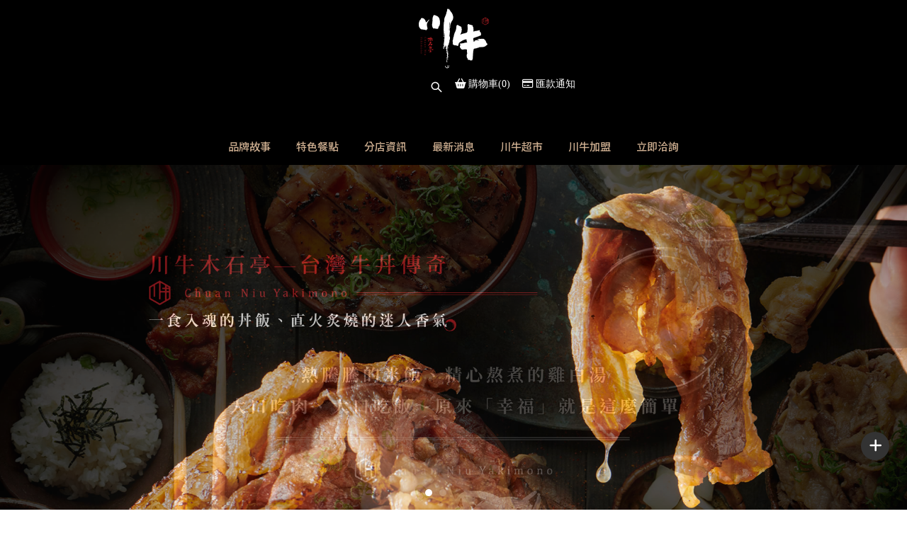

--- FILE ---
content_type: text/html; charset=UTF-8
request_url: https://chuan-niu.com/
body_size: 48615
content:
<!DOCTYPE html>
<html lang="en">
<head>
<!-- 行銷 -->

<link rel="stylesheet" type="text/css" href="../fonts/css/all.css" />


<!--[if lt IE 9]><script src="js/html5.js"></script><![endif]-->
	<meta charset="UTF-8">
	<meta http-equiv="X-UA-Compatible" content="IE=edge,chrome=1">
	<meta http-equiv="Content-Language" content="zh-Tw">
	<meta http-equiv="Content-Type" content="text/html; charset=utf-8">
	<meta http-equiv="Content-Script-Type" content="text/javascript">
	<meta http-equiv="Content-Style-Type" content="text/css">
	<meta name="viewport" content="width=device-width, initial-scale=1.0">
	
	<meta property="og:locale" content="zh_TW" />
	<meta property="og:type" content="website" />
	<meta property="og:site_name" content="川牛木石亭-丼飯店,丼飯專賣店,丼飯店加盟,日料店加盟,桃園丼飯專賣店,桃園丼飯店加盟,台北丼飯專賣" />
	<meta property="og:title" content="川牛木石亭-丼飯店,丼飯專賣店,丼飯店加盟,日料店加盟,桃園丼飯專賣店,桃園丼飯店加盟,台北丼飯專賣" />
	<meta property="og:description" content="川牛木石亭-台灣牛丼的傳奇美味，從彰化小攤車起家，帶來一食入魂的丼飯體驗。直火炙燒的香氣，搭配熱騰騰的米飯與精心熬煮的雞白湯，讓人每一口都感受到簡單卻滿足的幸福。大口吃肉、大口吃飯，原來幸福就是這麼簡單。" />
	<meta property="og:url" content="www.chuan-niu.com" />
	<meta property="og:image" content="" /> 


	<title>川牛木石亭-丼飯店,丼飯專賣店,丼飯店加盟,日料店加盟,桃園丼飯專賣店,桃園丼飯店加盟,台北丼飯專賣</title>
	<meta name="keywords" content="丼飯店,彰化丼飯店,台中丼飯店,苗栗丼飯店,丼飯店加盟,彰化丼飯店加盟,台中丼飯店加盟,苗栗丼飯店加盟,丼飯專賣,丼飯專賣店,彰化丼飯專賣,彰化丼飯專賣店,台中丼飯專賣,台中丼飯專賣店,苗栗丼飯專賣,苗栗丼飯專賣店,日料店加盟,彰化日料店加盟,台中日料店加盟,苗栗日料店加盟,丼飯店推薦,彰化丼飯店推薦,台中丼飯店推薦,苗栗丼飯店推薦,丼飯店創業,丼飯店創業輔導,丼飯店創業諮詢,彰化丼飯店創業,彰化丼飯店創業輔導,彰化丼飯店創業諮詢,台中丼飯店創業,台中丼飯店創業輔導,台中丼飯店創業諮詢,苗栗丼飯店創業,苗栗丼飯店創業輔導,苗栗丼飯店創業諮詢,丼飯店開業輔導,丼飯店開業諮詢,彰化丼飯店開業輔導,彰化丼飯店開業諮詢,台中丼飯店開業輔導,台中丼飯店開業諮詢,苗栗丼飯店開業輔導,苗栗丼飯店開業諮詢,小吃加盟,彰化小吃加盟,台中小吃加盟,苗栗小吃加盟,小本創業,彰化小本創業,台中小本創業,苗栗小本創業,餐飲加盟,餐飲加盟店,彰化餐飲加盟,彰化餐飲加盟店,台中餐飲加盟,台中餐飲加盟店,苗栗餐飲加盟,苗栗餐飲加盟店,美食加盟,彰化美食加盟,台中美食加盟,苗栗美食加盟,創業投資,彰化創業投資,台中創業投資,苗栗創業投資,拉麵店,拉麵店加盟,彰化拉麵店,彰化拉麵店加盟,台中拉麵店,台中拉麵店加盟,苗栗拉麵店,苗栗拉麵店加盟,拉麵專賣,拉麵專賣店,彰化拉麵專賣,彰化拉麵專賣店,台中拉麵專賣,台中拉麵專賣店,苗栗拉麵專賣,苗栗拉麵專賣店,拉麵店推薦,彰化拉麵店推薦,台中拉麵店推薦,苗栗拉麵店推薦,拉麵創業,拉麵創業輔導,拉麵創業諮詢,彰化拉麵創業,彰化拉麵創業輔導,彰化拉麵創業諮詢,台中拉麵創業,台中拉麵創業輔導,台中拉麵創業諮詢,苗栗拉麵創業,苗栗拉麵創業輔導,苗栗拉麵創業諮詢,拉麵開業輔導,拉麵開業諮詢,彰化拉麵開業輔導,彰化拉麵開業諮詢,台中拉麵開業輔導,台中拉麵開業諮詢,苗栗拉麵開業輔導,苗栗拉麵開業諮詢,日料店創業,彰化日料店創業,台中日料店創業,苗栗日料店創業,日料專賣,日料專賣店,彰化日料專賣,彰化日料專賣店,台中日料專賣,台中日料專賣店,苗栗日料專賣,苗栗日料專賣店,日料店推薦,彰化日料店推薦,台中日料店推薦,苗栗日料店推薦,日料創業,日料創業輔導,日料創業諮詢,彰化日料創業,彰化日料創業輔導,彰化日料創業諮詢,台中日料創業,台中日料創業輔導,台中日料創業諮詢,苗栗日料創業,苗栗日料創業輔導,苗栗日料創業諮詢,日料開業輔導,日料開業諮詢,彰化日料開業輔導,彰化日料開業諮詢,台中日料開業輔導,台中日料開業諮詢,苗栗日料開業輔導,苗栗日料開業諮詢," />
	<meta name="description" content="川牛木石亭-台灣牛丼的傳奇美味，從彰化小攤車起家，帶來一食入魂的丼飯體驗。直火炙燒的香氣，搭配熱騰騰的米飯與精心熬煮的雞白湯，讓人每一口都感受到簡單卻滿足的幸福。大口吃肉、大口吃飯，原來幸福就是這麼簡單。" />
	<link rel="shortcut icon" href="favicon.ico">

<!-- -->
<script type="text/javascript" src="js/jquery-1.11.3.min.js"></script>
<script type="text/javascript" src="js/jquery.easing.1.3.js"></script>
<script type="text/javascript" src="js/jquery.mmenu.all.js"></script>

<link rel="stylesheet" type="text/css" href="css/normalize.css" />
<link rel="stylesheet" type="text/css" href="css/animate.min.css" />
<link rel="stylesheet" type="text/css" href="css/jquery.bxslider.css">
<link rel="stylesheet" type="text/css" href="css/menu.css" />
<link rel="stylesheet" type="text/css" href="css/menu_v3_2023.css" />
<link rel="stylesheet" type="text/css" href="css/swiper.min.css" /><!-- update by shiny at 1080710 -->
<link rel="stylesheet" type="text/css" href="css/main.css"><!-- update by shiny at 1080710 -->
<link rel="stylesheet" type="text/css" href="css/custom.css" />	

</head>

<body class="pageIndex">

<div id="page">




<header class="header_area">
  <div class="main_header_area animated">
    <div class="container">
      <nav id="navigation1" class="navigation">

                
        <div class="nav-header">
          <a class="nav-brand" href="https://www.chuan-niu.com"><img src="https://www.doing-housework.com/store_image/chuanniu/L172664872861.png" alt="川牛木石亭-丼飯店,丼飯專賣店,丼飯店加盟,日料店加盟,桃園丼飯專賣店,桃園丼飯店加盟,台北丼飯專賣"/><h1>川牛木石亭-丼飯店,丼飯專賣店,丼飯店加盟,日料店加盟,桃園丼飯專賣店,桃園丼飯店加盟,台北丼飯專賣</h1></a>
        </div>

        
        <div class="me_tp_features">
        	            <div class="box_search">
            	<form method="get" action="https://www.chuan-niu.com/products/index.php" id="hs_search">
                <input type="text" name="keyword" id="keyword" value="" placeholder="產品名稱" class="shop_search_txt">
                <input type="submit" value="搜尋" class="shop_search_btn">
                </form>
			</div>
            <a class="tp_btn_cart" href="https://www.chuan-niu.com/products/car.php?title_id=14894"><i class="fa-solid fa-basket-shopping"></i><span>購物車(0)</span></a>
            <a class="tp_btn_notice" href="https://www.chuan-niu.com/paper/remit_index.php"><i class="far fa-credit-card"></i><span>匯款通知</span></a>   
			 
            
            <div class="tp_links">
			<a target="_blank" class="me_tp_fb" href="https://www.facebook.com/chuanniutw"><i class="fa-brands fa-facebook"></i></a>			<a target="_blank" class="me_tp_line" href="https://page.line.me/984hwlus"><i class="fa-brands fa-line"></i></a>			<a target="_blank" class="me_tp_call" href="tel:0800-600-690"><i class="fa-brands fa-whatsapp"></i></a>			<a target="_blank" class="me_tp_mail" href="mailto:chuanniu2017@gmail.com"><i class="far fa-envelope"></i></a>            <a class="me_tp_ig" target="_blank" href="https://www.instagram.com/chuanniutw/"><i class="fa-brands fa-instagram"></i></a>        	</div><!--tp_links-->
            
			<div class="tp_lang">
			                                            	</div><!--tp_lang-->            
            
        </div><!--me_tp_features-->
        
        <div class="stellarnav">
				<ul>
										<li>
                    	<a href="https://www.chuan-niu.com/paper/other_page.php?id=14890" target="_self">
															品牌故事							                    	</a>
                    
										</li>
										<li>
                    	<a href="https://www.chuan-niu.com/paper/services_index.php?title_id=14891" target="_self">
															特色餐點							                    	</a>
                    
										</li>
										<li>
                    	<a href="https://www.chuan-niu.com/paper/other_select_index.php?title_id=14892&group_id=1350" target="_self">
															分店資訊							                    	</a>
                    
												
						<ul>
                            							<li><a href="https://www.chuan-niu.com/paper/other_select_index.php?id=5640&title_id=14892&group_id=1350">雙北</a></li>
                                														<li><a href="https://www.chuan-niu.com/paper/other_select_index.php?id=5641&title_id=14892&group_id=1350">桃園</a></li>
                                														<li><a href="https://www.chuan-niu.com/paper/other_select_index.php?id=5642&title_id=14892&group_id=1350">新竹</a></li>
                                														<li><a href="https://www.chuan-niu.com/paper/other_select_index.php?id=5643&title_id=14892&group_id=1350">苗栗</a></li>
                                														<li><a href="https://www.chuan-niu.com/paper/other_select_index.php?id=5644&title_id=14892&group_id=1350">台中</a></li>
                                														<li><a href="https://www.chuan-niu.com/paper/other_select_index.php?id=5645&title_id=14892&group_id=1350">彰化</a></li>
                                														<li><a href="https://www.chuan-niu.com/paper/other_select_index.php?id=5646&title_id=14892&group_id=1350">南部</a></li>
                                														<li><a href="https://www.chuan-niu.com/paper/other_select_index.php?id=5647&title_id=14892&group_id=1350">離島</a></li>
                                													</ul>
							
							
										</li>
										<li>
                    	<a href="https://www.chuan-niu.com/news/index.php?title_id=14893" target="_self">
															最新消息							                    	</a>
                    
					                    	
                        <ul>
                    									<li><a href="https://www.chuan-niu.com/news/index.php?group_id=8549&title_id=14893#prod_cbox">最牛加盟</a>
                            								</li>
                        								<li><a href="https://www.chuan-niu.com/news/index.php?group_id=8550&title_id=14893#prod_cbox">焦點川牛</a>
                            								</li>
                        								<li><a href="https://www.chuan-niu.com/news/index.php?group_id=8551&title_id=14893#prod_cbox">吃報川牛</a>
                            								</li>
                        								<li><a href="https://www.chuan-niu.com/news/index.php?group_id=8552&title_id=14893#prod_cbox">川牛俱樂部</a>
                            								</li>
                        	                    	</ul>
										</li>
										<li>
                    	<a href="https://www.chuan-niu.com/products/index.php?title_id=14894" target="_self">
															川牛超市							                    	</a>
                    
					                    	<ul>
                    	                            <li><a href="https://www.chuan-niu.com/products/index.php?group_id=7526&title_id=14894#prod_cbox">川牛豪華中秋烤肉</a>
                                                            <ul>
                              	                                <li><a href="https://www.chuan-niu.com/products/index.php?group_id=7526&second_id=6961&title_id=14894#prod_cbox">家庭組</a></li>
                                                                <li><a href="https://www.chuan-niu.com/products/index.php?group_id=7526&second_id=6962&title_id=14894#prod_cbox">派對組</a></li>
                                                              </ul>
                                                          </li>
                                                     <li><a href="https://www.chuan-niu.com/products/index.php?group_id=7525&title_id=14894#prod_cbox">中秋烤肉組</a>
                                                            <ul>
                              	                                <li><a href="https://www.chuan-niu.com/products/index.php?group_id=7525&second_id=6963&title_id=14894#prod_cbox">川牛豪華中秋烤肉-家庭組</a></li>
                                                                <li><a href="https://www.chuan-niu.com/products/index.php?group_id=7525&second_id=6964&title_id=14894#prod_cbox">川牛豪華中秋烤肉-派對組</a></li>
                                                              </ul>
                                                          </li>
                                                  						</ul>
                        
                    					</li>
										<li>
                    	<a href="https://www.chuan-niu.com/paper/other_page.php?id=14895" target="_self">
															川牛加盟							                    	</a>
                    
										</li>
										<li>
                    	<a href="https://www.chuan-niu.com/paper/contact_index.php?title_id=14896" target="_self">
															立即洽詢							                    	</a>
                    
										</li>
					          

				</ul>
			</div><!-- .stellarnav -->
        
      </nav><!--navigation-->
    </div>
  </div>
</header>
<div class="bannerindex">
	<div class="swiper-banner">
      <div class="swiper-wrapper">
        <div class="swiper-slide centerBig"><img src="https://www.doing-housework.com/store_image/chuanniu/A1172482678251.jpg" /></div>        <div class="swiper-slide"><img src="https://www.doing-housework.com/store_image/chuanniu/B2172482661089.jpg" /></div>                              </div>
    </div>
    <div class="swiper-pagination"></div>
</div>

<script type="text/javascript" src="js/swiper.min2.js"></script><!-- update by shiny at 1080710 -->
<script type="text/javascript">
// update by shiny at 1080710
trList=['leftUp','moveRight','moveDown','centerBig','rightDownBig'];
var swiper = new Swiper('.swiper-banner',{
	speed:1000,
	autoplay:4400,
	autoplayDisableOnInteraction:false,
	effect:'fade',
	pagination : '.swiper-pagination',
	paginationClickable :true,
	onSlideChangeStart: function(swiper){
		nextSlide=swiper.slides.eq(swiper.activeIndex);
		nextSlide.addClass(trList[Math.floor(Math.random()*5)]);
		},
	onSlideChangeEnd: function(swiper){
		prevSlide=swiper.slides[swiper.previousIndex];
		prevSlide.className="swiper-slide";
			       },
	});
</script>

<div class="mobile_wp">
	</div>


<div id="content_main">

			
	
	        
	    
        
		
	
	    
        
		
	
	        
		
	<div class="main_part">
		<div class="show_content fadeInUp animated15">
			<!-- 以下為編輯器(不含div) -->
			<div class="edit">
				<meta http-equiv="X-UA-Compatible" content="IE=edge">
<meta name="viewport" content="width=device-width, initial-scale=1.0">
<script src="https://pic03.eapple.com.tw/yk_js_web/jquery-1.11.3.min.js"></script>
<script src="https://pic03.eapple.com.tw/yk_js_web/scrollfade.js"></script>
<link href="https://fonts.googleapis.com/css2?family=Noto+Sans+TC:wght@100;300;400;500;700;900&display=swap"
    rel="stylesheet">
<style>
    /* -- reset module8 -- */
    .edit,
    .show_content,
    .main_part {
        width: 100% !important;
        max-width: 100% !important;
        margin: auto !important;
        padding: 0px !important;
    }

    .pageIndex .main_part {
        border: none !important;
    }

    .path,
    .banner {
        display: none;
    }

    /* -- reset module8 end -- */


    .hs_box * {
        line-height: 160%;
        font-size: 15px;
        border: 0;
        outline: none;
        text-decoration: none;
        padding: 0;
        margin: 0;
        list-style: none;
        box-sizing: border-box;
        max-width: 100%;
        font-family: 'Poppins', 'Noto Sans TC', 'Microsoft JhengHei', sans-serif;
        -webkit-transition: ease .4s;
        -moz-transition: ease .4s;
        -ms-transition: ease .4s;
        -o-transition: ease .4s;
        transition: ease .4s;
    }

    .hs_box {
        overflow: hidden;
        scroll-behavior: smooth;
        max-width: 2000px;
        margin: auto;
    }

    .hs_box sub,
    .hs_box sup {
        vertical-align: unset;
    }

    .hs_box i,
    .hs_box em,
    .hs_box dfn,
    .hs_box var {
        font-style: normal;
    }

    /*斜線標籤轉正*/
    .hs_box table {
        border-spacing: 0px;
        border-collapse: collapse;
    }

    .hs_box table td {
        border: 1px solid #000;
    }

    .hs_box img {
        max-width: 100%;
    }

    .hs_clear::before,
    .hs_clear::after {
        content: '';
        display: table;
    }

    .hs_clear::after {
        clear: both;
    }

    .hs_clear {
        zoom: 1;
    }

    #content_main {
        background: transparent;
    }

    /*Animations*/
    [data-animate-in] {
        opacity: 0;
        transition: transform 1.6s ease, opacity 1.6s ease;
    }

    [data-animate-in="up"] {
        transform: translate3d(0, 10px, 0);
    }

    /*由下往上*/
    [data-animate-in="left"] {
        transform: translate3d(-5%, 0, 0);
    }

    /*由左往右*/
    [data-animate-in="right"] {
        transform: translate3d(5%, 0, 0);
    }

    /*由右往左*/
    [data-animate-in="down"] {
        transform: translate3d(0, -10%, 0);
    }

    /*由上往下*/
    [data-animate-in="fadeIn"] {
        transform: translate3d(0, 0, 0);
    }

    /*淡入*/
    [data-animate-in="scaleIn"] {
        transform: scale(.3);
    }

    /*放大淡入*/
    [data-animate-in="rotateIn"] {
        transform: scale(.3) rotate(-10deg);
    }

    /*放大淡入*/
    [data-animate-in].in-view {
        opacity: 1;
        transform: translate3d(0, 0, 0) rotate(0deg);
        -webkit-transform: translate3d(0, 0, 0) rotate(0);
        transition: transform .8s ease, opacity .8s ease;
    }

    .fade-in {
        opacity: 0;
        transition: opacity .5s ease;
    }

    /*Animations-end*/

    /*關鍵字*/
    .key_words {
        height: 0;
        max-height: 0;
        overflow: hidden;
    }

    .key_words h2,
    .key_words h3,
    .key_words h4,
    .key_words h5,
    .key_words h6 {
        color: rgba(255, 255, 255, .0);
    }

    @keyframes shark {
        25% {
            transform: rotate(5deg);
        }

        75% {
            transform: rotate(-5deg);
        }
    }

    /*圖片飄飄*/
    @keyframes wind {
        50% {
            background-position-y: -5px;
        }
    }

    @-webkit-keyframes updown {
        25% {
            transform: translateY(-5px);
        }

        50%,
        100% {
            transform: translateY(0);
        }

        75% {
            transform: translateY(5px);
        }
    }

    /*圖片飄飄 end*/

    .content_flex {
        display: flex;
        align-items: center;
        justify-content: space-between;
        flex-wrap: wrap;
    }

    .taa_a {
        background-color: #f8f3ef;
        padding: 80px 5%;
    }

    .taa_a>dl {
        justify-content: center;
        margin: auto;
        flex-wrap: nowrap;
    }

    .taa_a>dl dd {
        text-align: justify;
        width: 610px;
        margin: 0 0 0 80px;
    }

    .taa_a>dl dd figure {
        justify-content: flex-start;
        align-items: center;
        max-width: 430px;
        margin: 30px 0 10px;
    }

    .taa_a>dl dd figure span {
        display: block;
        font-size: 25px;
        color: #ad1e23;
        line-height: 120%;
        letter-spacing: 0.025em;
        font-family: 'Noto Sans TC';
    }

    .taa_a>dl dd figure img {
        margin: 5px 10px 0;
    }

    .taa_a>dl dd em {
        display: block;
        font-size: 17px;
        color: #7D4419;
        line-height: 165%;
        padding: 5px 0 25px;
    }

    .taa_a>dl dd p {
        font-size: 17px;
        color: #323232;
        line-height: 180%;
    }

    /*a end*/

    .animated15 {
        animation: none;
    }

    .taa_b {
        background: url(https://pic03.eapple.com.tw/chuanniu/ta_bg01.jpg);
        background-position: top center;
        background-size: cover;
        background-attachment: fixed;
        padding: 130px 15px;
    }

    .taa_b>ul {
        max-width: 1260px;
        margin: auto;
        align-items: stretch;
        text-align: center;
    }

    .taa_b>ul li {
        width: calc(100%/3 - 10px);
        max-width: 370px;
        background-color: #fff;
        padding: 20px;
        display: flex;
        justify-content: flex-start;
        align-items: center;
        flex-direction: column;
    }

    .taa_b>ul li dl {
        margin: 30px auto 0;
        padding: 0 10px;
    }

    .taa_b>ul li dl em {
        font-size: 20px;
        color: #000;
        line-height: 120%;
        letter-spacing: 0.05em;
        display: table;
        margin: auto;
        padding: 0 5px;
        position: relative;
        z-index: 1;
        font-family: 'Noto Sans TC';
    }

    .taa_b>ul li dl em::after {
        content: '';
        width: 100%;
        height: calc(100% - 10px);
        background-color: #FFE495;
        position: absolute;
        bottom: 0px;
        left: 0px;
        z-index: -1;
    }

    .taa_b>ul li dl p {
        font-size: 17px;
        color: #323232;
        line-height: 170%;
        max-width: 255px;
        margin: 15px auto;
    }

    .taa_b>ul li:nth-child(2) p {
        max-width: 240px;
    }

    /*b end*/
    .taa_bc {
        background: #fff;
        padding: 66px 5% 86px;
    }

    .taa_c {
        max-width: 1200px;
        padding: 0;
        margin: auto;
    }

    .taa_c dl {
        width: calc(100%/4 - 10px);
        margin: 0 5px;
        padding: 5px 10px 5px 5px;
        text-align: center;
    }

    .taa_c dl img {
        -webkit-animation: updown 3s linear infinite;
    }

    .taa_c dl:nth-last-child(1) {
        border: unset;
    }

    .taa_c dl p {
        margin: 0 auto 20px;
        font-size: 20px;
        line-height: 1.6;
        letter-spacing: 1px;
        font-family: 'Noto Serif TC';
        color: #222;
        font-weight: 600;
    }

    .taa_c a>h2 {
        color: #000;
        font-family: 'Cormorant Infant';
        font-size: 60px;
        letter-spacing: 2px;
        line-height: 1.4;
    }

    .taa_a>dl dd a {
        background: #ccad8f;
        color: #fff;
        padding: 6px 8px;
        margin: 40px 0 0;
        display: block;
        max-width: 160px;
        text-align: center;
        font-weight: 400;
        letter-spacing: .5px;
        font-size: 16px;
        font-family: 'Poppins';
        text-transform: uppercase;
    }

    .taa_a>dl dd a:hover {
        background: #000;
    }

    .taa_d {
        background: url(https://pic03.eapple.com.tw/chuanniu/ta_bg02.jpg);
        background-position: center;
        background-size: cover;
        padding: 80px 5%;
        text-align: center;
    }

    .taa_d>img {
        display: table;
        margin: 0 auto 30px;
    }

    .taa_d>ul {
        max-width: 1500px;
        margin: 20px auto 0;
        align-items: stretch;
        overflow-y: unset;
    }

    .taa_d>ul li {
        display: flex;
        align-items: center;
        flex-direction: column;
        width: calc((100% - 60px) / 4);
    }

    .taa_d>ul li img {
        margin-top: 20px;
        box-shadow: 0 0 10px rgba(0, 0, 0, 0.2);
    }

    .taa_d>ul li:nth-child(even) {
        margin-top: 60px;
    }

    .taa_ec {
        background: rgba(0, 0, 0, .025);
        padding: 80px 5%;
    }

    .taa_e {
        max-width: 1200px;
        margin: auto;
        flex-wrap: nowrap;
    }

    .taa_e i {
        width: 720px;
        height: 400px;
    }

    .taa_e dl {
        margin: 0 80px 0 0;
    }

    .taa_e dl dd {
        margin-bottom: 24px;
    }

    .taa_e dl p,
    .taa_e dl p a {
        font-size: 17px;
        color: #323232;
        line-height: 170%;
    }

    .taa_e dl p a:hover {
        color: #ad1e23;
    }

    /*e end*/
    .taa_f {
        display: grid;
        grid-template-columns: repeat(3, 1fr);
        justify-content: center;
    }

    .taa_f a {
        width: 100%;
        height: auto;
        aspect-ratio: 34 / 19;
        overflow: hidden;
        position: relative;
        background: url(https://pic03.eapple.com.tw/chuanniu/home4.jpg) center/cover;
    }

    .taa_f a:nth-child(2) {
        background: url(https://pic03.eapple.com.tw/chuanniu/home5.jpg) center/cover;
    }

    .taa_f a:nth-child(3) {
        background: url(https://pic03.eapple.com.tw/chuanniu/home6.jpg) center/cover;
    }

    .taa_f a>img {
        opacity: 0;
    }

    .taa_f a dl {
        background-color: rgba(0, 0, 0, .5);
        position: absolute;
        width: 100%;
        height: 100%;
        top: 50%;
        left: 50%;
        transform: translate(-50%, -50%);
        display: flex;
        justify-content: center;
        align-items: center;
        text-align: center;
        flex-direction: column;
        padding: 0 15px;
        opacity: 0;
    }

    .taa_f a dl p {
        width: 100%;
        margin: 0 auto;
        font-weight: bold;
        letter-spacing: 3px;
        padding: 5px;
        font-size: 24px;
        color: #fff;
        font-family: 'Noto Serif TC';
    }

    .taa_f a:hover dl {
        opacity: 1;
    }

    .taa_a>dl dd h3,
    .hs_box dd>h3 {
        font-family: 'Noto Serif TC';
        font-size: 36px;
        display: block;
        line-height: 1.6;
        letter-spacing: 4px;
    }

    .taa_a>dl dd h3 span,
    .hs_box dd>h3 span {
        font-family: 'Cormorant Infant';
        font-size: 24px;
        display: block;
        letter-spacing: 2px;
    }


    @media (max-width: 1366px) {
        .taa_a>dl dd figure span {
            font-size: 22px;
        }

        .taa_a>dl dd em,
        .taa_a>dl dd p,
        .taa_b>ul li dl p,
        .taa_d>ul li p,
        .taa_e dl p {
            font-size: 16px;
        }

        .taa_b>ul li dl em,
        .taa_c dl p {
            font-size: 18px;
        }

        .taa_d>ul li p b,
        .taa_f a dl p {
            font-size: 20px;
        }

        /*font end*/
    }


    @media (max-width: 1360px) {
        .taa_c {
            gap: 24px 0;
        }

        .taa_c dl {
            width: calc(100% / 2 - 10px);
        }
    }

    @media (max-width: 1020px) {
        .taa_a {
            padding: 100px 15px;
        }

        .taa_a>dl {
            flex-direction: column-reverse;
        }

        .taa_a>dl dd {
            margin: 0 0 40px;
        }

        /*a end*/

        .taa_b {
            padding: 100px 15px;
        }

        .taa_b>ul {
            max-width: 700px;
        }

        .taa_b>ul li {
            width: calc(100%/2 - 5px);
            margin: 10px 0 0;
        }

        .taa_b>ul li:nth-child(1) {
            width: 100%;
            max-width: unset;
            flex-direction: row;
        }

        /*b end*/

        .taa_d {
            padding: 70px 15px;
        }

        .taa_d>ul {
            max-width: 700px;
        }

        .taa_d>ul li {
            width: calc(100%/2 - 10px);
        }

        /*d end*/

        .taa_e {
            flex-wrap: wrap;
            justify-content: center;
        }

        .taa_e dl {
            margin: 0 0 20px;
            width: 718px;
        }

        .taa_d>ul li:nth-child(even) {
            margin-top: 0;
        }

    }

    @media (max-width: 968px) {
        .taa_a>dl dd figure span {
            font-size: 20px;
            line-height: 1.5;
        }
    }

    @media (max-width: 768px) {
        .taa_f {
            grid-template-columns: 1fr;
        }

        .taa_a {
            padding: 48px 5%;
        }

        /*a end*/
        .taa_c {
            padding: 28px 0;
            gap: 10px 0;
        }

        .taa_c dl:nth-child(2) {
            border: unset;
        }

        .taa_ec {
            padding: 48px 5%;
        }

        .taa_a>dl dd h3,
        .hs_box dd>h3 {
            font-size: 28px;
            line-height: 1.4;
        }

        .taa_a>dl dd h3 span,
        .hs_box dd>h3 span {
            font-size: 20px;
        }

        .taa_a>dl dd figure {
            margin: 12px 0 6px;
        }

        .taa_a>dl dd a {
            margin: 18px 0 0;
        }

        .taa_a>dl dd {
            margin: 0 0 32px;
        }

        .taa_c dl {
            width: 100%;
        }

        .taa_bc {
            padding: 0 5%;
        }

        .taa_c a>h2 {
            font-size: 48px;
            line-height: 1.2;
        }


        .taa_c dl img {
            width: 76px;
        }

        .taa_c dl p {
            margin: 0 auto 10px;
        }


        .taa_d>ul li {
            width: 100%;
        }

        .taa_d>ul li:last-of-type {
            display: none;
        }

        .taa_d>ul {
            margin: 0px auto;
        }

        .taa_d {
            padding: 48px 5%;
        }

        .taa_e i {
            height: 280px;
        }
    }

    @media (max-width: 568px) {
        .taa_b>ul li {
            width: 100%;
            margin: 20px auto 0;
        }

        .taa_b>ul li:nth-child(1) {
            max-width: 370px;
            flex-direction: column;
        }


        .taa_c dl {
            border-right: none;
        }


        /*d end*/

        .taa_f a dl,
        .taa_f a:hover dl {
            opacity: unset;
        }


    }

    @media (max-width: 430px) {
        .taa_a>dl dd>img {
            width: 140px;
        }

        /*a end*/

        .taa_d>img {
            width: 170px;
        }

        /*d end*/

        .taa_e dl>img {
            width: 140px;
        }

        /*e end*/
    }
</style>


<div class="key_words">
    <h2>丼飯店</h2>
    <h3>彰化丼飯店</h3>
    <h4>台中丼飯店</h4>
    <h5>苗栗丼飯店</h5>
    <h6>丼飯店加盟</h6>
</div>
<div class="hs_box">
    <div class="taa_a">
        <dl class="content_flex">
            <li><img src="https://pic03.eapple.com.tw/chuanniu/ta_img08.jpg" alt=""></li>
            <dd data-animate-in="right">
                <h3>關於我們<span>ABOUT US</span></h3>
                <figure class="content_flex">
                    <span>川牛木石亭 - </span>
                    <span>台灣牛丼的傳奇美味</span>
                </figure>
                <p>從彰化小攤車起家，帶來一食入魂的丼飯體驗。直火炙燒的香氣，搭配熱騰騰的米飯與精心熬煮的雞白湯，讓人每一口都感受到簡單卻滿足的幸福。大口吃肉、大口吃飯，原來幸福就是這麼簡單。</p>
                <a href="https://www.chuan-niu.com/paper/other_page.php?id=14890">Read More +</a>
            </dd>
        </dl>
    </div>
    <div class="taa_bc">
        <div class="taa_c content_flex" data-animate-in="up">
            <dl>
                <a href="https://www.chuan-niu.com/paper/other_page.php?id=14890">
                    <h2>7</h2>
                    <p>2017年攤車起家</br>傳奇名店</p><img src="https://pic03.eapple.com.tw/chuanniu/ta_icon01.svg" alt="">
                </a>
            </dl>
            <dl>
                <a href="https://www.chuan-niu.com/paper/other_page.php?id=14890">
                    <h2>50</h2>
                    <p>川牛木石亭</br>50萬客牛丼銷售</p><img src="https://pic03.eapple.com.tw/chuanniu/ta_icon02.svg" alt="">
                </a>
            </dl>
            <dl>
                <a href="https://www.chuan-niu.com/paper/other_page.php?id=14890">
                    <h2>200</h2>
                    <p>川牛木石亭</br>一年200噸牛肉使用</p><img src="https://pic03.eapple.com.tw/chuanniu/ta_icon03.svg" alt="">
                </a>
            </dl>
            <dl>
                <a href="https://www.chuan-niu.com/paper/other_page.php?id=14890">
                    <h2>1</h2>
                    <p>Foodpanda 2019 人氣餐廳</br>日料 本土品牌唯一入選 川牛</p> <img
                        src="https://pic03.eapple.com.tw/chuanniu/ta_icon04.svg" alt="">
                </a>
            </dl>
        </div>
    </div>
    <div class="taa_f content_flex">
        <a href="https://www.chuan-niu.com/paper/services_index.php?title_id=14891">
            <dl>
                <p>特色餐點</p>
            </dl>
        </a>
        <a href="https://www.chuan-niu.com/news/index.php?title_id=14893">
            <dl>
                <p>最新消息</p>
            </dl>
        </a>
        <a href="https://www.chuan-niu.com/paper/other_page.php?id=14892">
            <dl>
                <p>分店資訊</p>
            </dl>
        </a>
    </div>
    <div class="taa_d">
        <dd>
            <h3>客戶迴響<span>REVIEW</span></h3>
        </dd>
        <ul class="content_flex">
            <li>
                <a href="https://shorturl.at/bppNB" target="_blank"><img data-animate-in="scaleIn"
                        src="https://pic03.eapple.com.tw/chuanniu/zd_i_img1.svg" alt="" class="in-view"></a>
                <a href="https://shorturl.at/bppNB" target="_blank"> <img data-animate-in="scaleIn"
                        src="https://pic03.eapple.com.tw/chuanniu/zd_i_img2.svg" alt="" class="in-view"></a>
            </li>
            <li>
                <a href="https://shorturl.at/bppNB" target="_blank"><img data-animate-in="scaleIn"
                        src="https://pic03.eapple.com.tw/chuanniu/zd_i_img3.svg" alt="" class="in-view"></a>
                <a href="https://shorturl.at/bppNB" target="_blank"> <img data-animate-in="scaleIn"
                        src="https://pic03.eapple.com.tw/chuanniu/zd_i_img4.svg" alt="" class="in-view"></a>
            </li>
            <li>
                <a href="https://shorturl.at/bppNB" target="_blank"> <img data-animate-in="scaleIn"
                        src="https://pic03.eapple.com.tw/chuanniu/zd_i_img5.svg" alt="" class="in-view"></a>
                <a href="https://shorturl.at/bppNB" target="_blank"> <img data-animate-in="scaleIn"
                        src="https://pic03.eapple.com.tw/chuanniu/zd_i_img6.svg" alt="" class="in-view"></a>
            </li>
            <li>
                <a href="https://shorturl.at/bppNB" target="_blank"><img data-animate-in="scaleIn"
                        src="https://pic03.eapple.com.tw/chuanniu/zd_i_img7.svg" alt="" class="in-view"></a>
                <a href="https://shorturl.at/bppNB" target="_blank"><img data-animate-in="scaleIn"
                        src="https://pic03.eapple.com.tw/chuanniu/zd_i_img8.svg" alt="" class="in-view"></a>
            </li>
        </ul>
    </div>
    <div class="taa_ec">
        <div class="taa_e content_flex">
            <dl data-animate-in="left">
                <dd>
                    <h3>加入我們<span>JOIN US</span></h3>
                </dd>
                <p>一起加入川牛 共創台灣牛丼傳奇</br>川牛全球加盟專線<a href="tel:+886800600690"> (+886) 0800-600-690</a></p>
            </dl>
            <i data-animate-in="fadeIn"><iframe
                    src="https://www.google.com/maps/embed?pb=!1m18!1m12!1m3!1d3640.02328981276!2d120.6447321759368!3d24.170915972501504!2m3!1f0!2f0!3f0!3m2!1i1024!2i768!4f13.1!3m3!1m2!1s0x34693d708eea5f29%3A0xfe6a1f2755cbdb02!2z5bed54mb5pyo55-z5LqtIOe4vemDqA!5e0!3m2!1szh-TW!2stw!4v1727675081178!5m2!1szh-TW!2stw"
                    width="100%" height="100%" style="border:0;" allowfullscreen="" loading="lazy"
                    referrerpolicy="no-referrer-when-downgrade"></iframe>
            </i>
        </div>
    </div>
</div>			</div><!-- edit -->	
			<!-- 編輯器結束 -->
		</div><!-- show_content -->
	</div><!-- main_part -->
	    
        
		
	
	    
        
		
	
	        
	    
        <div class="module_i_news">	
      <div class="title_i_box"><h6></h6><h4>最新消息</h4></div>
      <ul>        
              	<li>      	  
          <a href="news/details.php?id=43990">
            <div class="i_blog_le"><img src="https://www.doing-housework.com/store_image/chuanniu/H173563279309.jpg"></div>
            <div class="i_blog_ri">
              <h5>一起創業吧！餐廳加盟的選擇之道：加盟金、注意事情、創業補助貸款大揭露！</h5>
              <em>發佈：2024/12/31</em>
              <p>現在的年輕人比起當一個領固定薪水的員工，更願意跨出那一步、自己創業當老闆；因為當自己的老闆有更多可以發揮的地方，甚至也更能投入自己的熱情！不論是自創品牌或創業加盟，都需要花上不少的時間與金錢。如果想加</p>
            </div>
          </a>
        </li>
              	<li>      	  
          <a href="news/details.php?id=43989">
            <div class="i_blog_le"><img src="https://www.doing-housework.com/store_image/chuanniu/H173563269494.jpg"></div>
            <div class="i_blog_ri">
              <h5>疫情衝擊！餐飲業該如何自救？餐飲老闆的五大應變之道</h5>
              <em>發佈：2024/12/31</em>
              <p>本土新冠肺炎疫情升溫，全台防疫警戒升至第三級，為了阻絕疫情持續擴大，全台餐廳禁止內用，面對如此困境，餐飲業者們叫苦連天。<br />
<br />
</p>
            </div>
          </a>
        </li>
              	<li>      	  
          <a href="news/details.php?id=43988">
            <div class="i_blog_le"><img src="https://www.doing-housework.com/store_image/chuanniu/H173563253761.jpg"></div>
            <div class="i_blog_ri">
              <h5>2021澎湖國際海上花火節｜五大必玩行程全攻略｜在地川牛帶路玩</h5>
              <em>發佈：2024/12/31</em>
              <p>每年夏天最令人期盼的澎湖花火節即將登場！2021澎湖國際海上花火節將於4月22日至6月28日晚間盛大展開！每周一、四晚上在馬公市觀音亭休閒園區施放。此外，澎湖縣政府更加碼三場周末離島場次於七美（5月8</p>
            </div>
          </a>
        </li>
              	<li>      	  
          <a href="news/details.php?id=43987">
            <div class="i_blog_le"><img src="https://www.doing-housework.com/store_image/chuanniu/H173563242377.jpg"></div>
            <div class="i_blog_ri">
              <h5>從2021國際連鎖加盟大展分析－後疫情時代加盟趨勢</h5>
              <em>發佈：2024/12/31</em>
              <p>由台灣連鎖加盟促進協會所主辦的「2021連鎖加盟創業春季展」於2月22日圓滿落幕，緊接著4月16日高雄展覽館也即將迎來高雄指標性連鎖加盟年度盛事。超過百家廠商參展，今年整體台灣加盟市場朝向國際化、全球</p>
            </div>
          </a>
        </li>
              </ul>
      
      <div class="i_blog_b">
       <a class="animated-arrow slowAnimation" href="news/index.php"><b>查看更多</b><i class="fa-solid fa-arrow-right"></i></a>
      </div><!--i_blog_b-->
      
	</div><!--module_i_news-->
        
		
	
	    
        
		
	
	        
	    
        
		
	
	    
        
		
	
	        
	    
        
		
	
	    
        
		
	
	        
	    
        
		
	
	    
        
</div><!-- #content_main -->




<a id="to_top" class="to_top" href=""><i class='top'></i>TOP</a>


<!-- ******************************** -->
<!-- 有購物車 加上下方 id#bottom_menu -->
<ul id="bottom_menu" class="clearfix with_shopping_mode">
	<li><a href="https://www.chuan-niu.com"><i class="fa-solid fa-house"></i><em>回首頁</em></a></li>
	<li><a href="https://www.chuan-niu.com/paper/remit_index.php"><i class="fa-solid fa-credit-card"></i><em>匯款通知</em></a></li>
	<li><a href="https://www.chuan-niu.com/products/car.php"><i class="fa-solid fa-cart-shopping"></i><em>購物車(0)</em></a></li>				
	</ul>



<!-- ******************************** -->
<!-- 有購物車 額外加上with_shopping_mode -->
<footer class="footer with_shopping_mode"><!-- 有購物車 加上with_shopping_mode -->
	<div class="center">
		<div class="footer_info">	
						
			<div class="footer_logo">
				<a href="https://www.chuan-niu.com"><img src="https://www.doing-housework.com/store_image/chuanniu/L172664872861.png" alt="川牛木石亭-丼飯店,丼飯專賣店,丼飯店加盟,日料店加盟,桃園丼飯專賣店,桃園丼飯店加盟,台北丼飯專賣" /></a>
			</div><!-- footer_logo -->
						<ul>
            <li>
								<p class="tel"><a>0800-600-690</a></p>                                												<p class="mail"><a>chuanniu2017@gmail.com</a></p>								                
                <div class="box_link">
                <a target="_blank" class="me_tp_fb" href="https://www.facebook.com/chuanniutw"><i class="fa-brands fa-facebook"></i></a>				<a target="_blank" class="me_tp_line" href="https://page.line.me/984hwlus"><i class="fa-brands fa-line"></i></a>				<a target="_blank" class="me_tp_call" href="tel:0800-600-690"><i class="fa-brands fa-whatsapp"></i></a>				<a target="_blank" class="me_tp_mail" href="mailto:chuanniu2017@gmail.com"><i class="far fa-envelope"></i></a>                <a class="me_tp_ig" target="_blank" href="https://www.instagram.com/chuanniutw/"><i class="fa-brands fa-instagram"></i></a>            	</div>
			</li>
            <li>
            	<div class="footer_menu">
                <a href="https://www.chuan-niu.com/index.php">回首頁</a>
				                <a href="https://www.chuan-niu.com/paper/other_page.php?id=14890">品牌故事</a>
				                <a href="https://www.chuan-niu.com/paper/services_index.php?title_id=14891">特色餐點</a>
				                <a href="https://www.chuan-niu.com/paper/other_select_index.php?title_id=14892&group_id=1350">分店資訊</a>
				                <a href="https://www.chuan-niu.com/news/index.php?title_id=14893">最新消息</a>
				                <a href="https://www.chuan-niu.com/products/index.php?title_id=14894">川牛超市</a>
				                <a href="https://www.chuan-niu.com/paper/other_page.php?id=14895">川牛加盟</a>
				                <a href="https://www.chuan-niu.com/paper/contact_index.php?title_id=14896">立即洽詢</a>
				                </div>
            </li>
            </ul>
						<!-- ===footer關鍵字=== -->
						<!-- // 2024.08.27 // -->
<style>
.double_key {
    text-align: center;
    width: 100%;
}
.double_key a { font-size: 13px; color:#777; display:inline-block;}
.double_key a:after { content:' , '; font-size:13px; color:#777;}
.double_key a:last-child:after { display:none;}
@media screen and (max-width: 768px) {
.double_key { text-align: center;margin: 0;}
}
</style>
<div class="double_key">
<a href="https://chuan-niu.com/">丼飯店</a>
<a href="https://chuan-niu.com/">彰化丼飯店</a>
<a href="https://chuan-niu.com/">台中丼飯店</a>
<a href="https://chuan-niu.com/">苗栗丼飯店</a>
<a href="https://chuan-niu.com/">丼飯店加盟</a>
</div><!--double_key-->
<!-- // 2024.08.27 // -->

<link rel="preconnect" href="https://fonts.googleapis.com">
<link rel="preconnect" href="https://fonts.gstatic.com" crossorigin>
<link href="https://fonts.googleapis.com/css2?family=Poppins:ital,wght@0,100;0,200;0,300;0,400;0,500;0,600;0,700;0,800;0,900;1,100;1,200;1,300;1,400;1,500;1,600;1,700;1,800;1,900&display=swap" rel="stylesheet">

<link rel="preconnect" href="https://fonts.googleapis.com">
<link rel="preconnect" href="https://fonts.gstatic.com" crossorigin>
<link href="https://fonts.googleapis.com/css2?family=Noto+Sans+TC:wght@100..900&display=swap" rel="stylesheet">

<link rel="preconnect" href="https://fonts.googleapis.com">
<link rel="preconnect" href="https://fonts.gstatic.com" crossorigin>
<link href="https://fonts.googleapis.com/css2?family=Noto+Serif+TC:wght@200..900&display=swap" rel="stylesheet">

<link rel="preconnect" href="https://fonts.googleapis.com">
<link rel="preconnect" href="https://fonts.gstatic.com" crossorigin>
<link href="https://fonts.googleapis.com/css2?family=Cormorant+Infant:ital,wght@0,300;0,400;0,500;0,600;0,700;1,300;1,400;1,500;1,600;1,700&display=swap" rel="stylesheet">		</div><!-- footer_info -->

		<!-- ===浮動按鈕=== -->
		<div class="info_fix">
			<div class="info_fix_links" id="info_fix_links" style="display: none;">
				<!-- ===預設浮動=== -->
				<a class="info_fix_default info_fix_fb" href="https://www.facebook.com/chuanniutw" target="_blank"><span></span></a><!-- fb -->				<a class="info_fix_default info_fix_line" href="https://page.line.me/984hwlus" target="_blank"><span></span></a><!--line-->				<a class="info_fix_default info_fix_ig" target="_blank" href="https://www.instagram.com/chuanniutw/"><span></span></a><!-- ig -->								<a class="info_fix_default info_fix_tel" href="tel:0800-600-690"><span></span></a><!-- tel -->								<a class="info_fix_default info_fix_mail" href="mailto:chuanniu2017@gmail.com"><span></span></a><!-- mail -->				<!-- ===以下設計師可以自行新增 若要使用上方連結 直接新增 a 即可=== -->
				<style type="text/css">
    .info_fix_default.info_fix_fb {
        order: 3;
    }

    .info_fix_default.info_fix_tel {
        order: 1;
    }

    .info_fix_default.info_fix_ig {
        order: 4;
    }

    .info_fix_default.info_fix_line {
        order: 2;
    }

    .info_fix_default.info_fix_fb span::before {
        width: 90%;
        height: 94%;
    }

    .info_fix_links a:hover {
        background: #CCAD8F;
    }

    /*隱藏預設浮動*/
    .info_fix_default.info_fix_mail {
        display: none;
    }

    @media screen and (max-width: 768px) {
        .info_fix {
            right: 0;
        }
    }
</style>			</div>
			<span class="linksBtn"><i class="fa-solid fa-xmark"></i></span>
		</div>

	</div><!-- center -->

	<p class="copy">Designed by <a href="https://www.ykqk.com.tw" target="_blank">揚京快客</a> Copyright © 2026 <a href="https://www.doing-housework.com/web_login/login.php" target="_blank">..</a> <span class="total_view">累積人氣: 434223</span></p>
	<p class="keywords">	
	<span id="show_itemb1" style="display:none"></span>&nbsp;&nbsp;</p>
</footer>
<script>
var companyData = '川牛木石亭-丼飯店,丼飯專賣店,丼飯店加盟,日料店加盟,桃園丼飯專賣店,桃園丼飯店加盟,台北丼飯專賣';
</script>			
</div><!-- #page -->

<script type="text/javascript" src='js/main.js'></script>
<script type="text/javascript" src="js/menu_v3_2023.js"></script>

	</body>
</html>

--- FILE ---
content_type: text/css
request_url: https://chuan-niu.com/css/menu_v3_2023.css
body_size: 17427
content:
.header_area { position:relative; z-index:9999;}
.header_area.sticky { position:fixed; top:0; left:0; width:100%; z-index:9999;}

.main_header_area { background:#f0f0f0;}
.main_header_area .container { max-width:1200px; margin:auto;}

.navigation { width:100%;position:relative; padding:10px 0 10px 210px;}
.navigation * {box-sizing:border-box; word-break:break-all;}

.nav-header{ position:absolute; z-index:123; top:0; left:0;}

.nav-brand{ display:inline-block; width:200px;}
.nav-brand-m { display:none;}
.nav-brand:hover,
.nav-brand:focus{color:#343a40}
.navigation-portrait .nav-brand{font-size:18px;}

.nav-brand img { max-width:100%}
.nav-brand h1 { text-indent:-9999px; margin:0; width:1px; height:1px; overflow:hidden;}






/*
 * Stellarnav.js 2.5.0
 * Responsive, lightweight, multi-level dropdown menu.
 * Copyright (c) 2018 Vinny Moreira - http://vinnymoreira.com
 * Released under the MIT license
 */
/* all nav */
.stellarnav { position: relative; width: 100%; z-index: 9900; line-height: normal;}
.stellarnav a { color: #777; }
.stellarnav ul { margin: 0; padding: 0; text-align: right; }
.stellarnav li { list-style: none; display: block; margin: 0; padding: 0; position: relative; line-height: normal; vertical-align: middle; text-align:left; }
.stellarnav li a { padding: 7px 10px; display: block; color: #777;
/*-webkit-transition: all .3s ease-out; -moz-transition: all .3s ease-out; transition: all .3s ease-out; */}

/* main level */
.stellarnav > ul > li { display: inline-block;  }
.stellarnav > ul > li > a {}

/* first level dd */
.stellarnav ul ul { top:auto; width:160px; position: absolute; z-index: 9900; text-align: left; display: none; background: #fff; }
.stellarnav li li { display: block; border:1px #eee solid; margin-bottom:-1px;}

/* second level dd */
.stellarnav ul ul ul { top: 0; /* dd animtion - change to auto to remove left:100%; */ left:160px;  }
.stellarnav > ul > li:hover > ul > li:hover > ul { opacity: 1; visibility: visible; top: 0; }

/* .drop-left 或最後一個 li*/
.stellarnav > ul > li.drop-left > ul { right: 0; }
.stellarnav li.drop-left ul ul { left: auto; right: 160px; }

/* light theme */
.stellarnav.light { background: rgba(255, 255, 255, 1); }
.stellarnav.light a { color: #000; }
.stellarnav.light ul ul { background: rgba(255, 255, 255, 1); }
.stellarnav.light li a { color: #000; }

/* dark theme */
.stellarnav.dark { background: rgba(0, 0, 0, 1); }
.stellarnav.dark a { color: #FFF; }
.stellarnav.dark ul ul { background: rgba(0, 0, 0, 1); }
.stellarnav.dark li a { color: #FFF; }
/* sticky nav */
.stellarnav.fixed { position: fixed; width: 100%; top: 0; left: 0; z-index: 9999; }

/* only used when 'scrollbarFix' is set to true in the js. This fixes horizontal scrollbar caused by the dd menus that are very long.*/
body.stellarnav-noscroll-x { overflow-x: hidden; }

/* general styling */
.stellarnav li.has-sub > a { /*padding:7px 20px 7px 10px;*/ position:relative;}
.stellarnav li.has-sub > a:after { content: ''; margin-left: 10px; border-left: 6px solid transparent; border-right: 6px solid transparent; border-top: 6px solid #898989; display: inline-block; position:absolute; top:50%; right:0; transform:translateY(-50%); }
.stellarnav li li.has-sub > a { padding:10px 15px 10px 10px; position:relative;}
.stellarnav li li.has-sub > a:after { margin-left: 10px; float: right; border-top: 6px solid transparent; border-bottom: 6px solid transparent; border-left: 6px solid #898989; position: relative; top: 4px; position:absolute; top:50%; right:0; transform:translateY(-50%); }
.stellarnav li.drop-left li.has-sub > a:after { float: left; margin-right: 10px; border-left: 0; border-top: 6px solid transparent; border-bottom: 6px solid transparent; border-right: 6px solid #898989; }
.stellarnav.hide-arrows li.has-sub > a:after,
.stellarnav.hide-arrows li li.has-sub > a:after,
.stellarnav.hide-arrows li.drop-left li.has-sub > a:after { display: none; }
.stellarnav .menu-toggle, .stellarnav .close-menu, .stellarnav .call-btn-mobile, .stellarnav .location-btn-mobile { display: none; text-transform: uppercase; text-decoration: none; }
.stellarnav .dd-toggle { display: none; position: absolute; top: 0; right: 0; padding: 0; width: 42px; height: 42px; text-align: center; z-index: 9999; border: 0; }
.stellarnav.desktop li.has-sub a {}
.stellarnav.desktop.hide-arrows li.has-sub a { padding-right: 15px; }
.stellarnav.mobile > ul > li > a.dd-toggle { padding: 6px; position:absolute; }
.stellarnav li.call-btn-mobile, .stellarnav li.location-btn-mobile { display: none; }

/* svg icons */
.stellarnav svg { fill: currentColor; width: 1em; height: 1em; position: relative; top: 2px; }
/* svg icons */

.stellarnav a.dd-toggle .icon-plus { box-sizing: border-box; transition: transform 0.3s; width: 12px; height: 100%; position: relative; vertical-align: middle; display: inline-block; }
.stellarnav a.dd-toggle .icon-plus:before { content: ''; display: block; width: 12px; height: 0px; border-bottom: solid 3px #777; position: absolute; top: 50%; transform: rotate(90deg); transition: width 0.3s; }
.stellarnav a.dd-toggle .icon-plus:after { content: ''; display: block; width: 12px; height: 0px; top: 50%; border-bottom: solid 3px #777; position: absolute; }
.stellarnav li.open > a.dd-toggle .icon-plus { -webkit-transform: rotate(135deg); -ms-transform: rotate(135deg); -o-transform: rotate(135deg); transform: rotate(135deg); }
.stellarnav.light a.dd-toggle .icon-plus:before { border-color: #000; }
.stellarnav.light a.dd-toggle .icon-plus:after { border-color: #000; }
.stellarnav.dark a.dd-toggle .icon-plus:before { border-color: #FFF; }
.stellarnav.dark a.dd-toggle .icon-plus:after { border-color: #FFF; }

.stellarnav .icon-close { box-sizing: border-box; width: 12px; height: 12px; position: relative; display: inline-block; }
.stellarnav .icon-close:before { content: ''; display: block; width: 12px; height: 0px; border-bottom: solid 3px #777; position: absolute; top: 50%; transform: rotate(45deg); }
.stellarnav .icon-close:after { content: ''; display: block; width: 12px; height: 0px; top: 50%; border-bottom: solid 3px #777; position: absolute; transform: rotate(-45deg); }
.stellarnav.light .icon-close:before { border-color: #000; }
.stellarnav.light .icon-close:after { border-color: #000; }
.stellarnav.dark .icon-close:before { border-color: #FFF; }
.stellarnav.dark .icon-close:after { border-color: #FFF; }

/* mobile nav */
.stellarnav .menu-toggle, .stellarnav .call-btn-mobile, .stellarnav .location-btn-mobile, .stellarnav .close-menu { padding: 10px; box-sizing: border-box; }
.stellarnav .menu-toggle span.bars { display: inline-block; text-align:center; position: relative; top: 3px; }
.stellarnav .menu-toggle span.bars span { display: block; width: 24px; height: 2px; border-radius: 6px; background: #777; margin: 0 auto 4px; }
.stellarnav .menu-toggle:after { content:'MENU'; font-size:12px; color:#777;; display:block; transform:scale(0.9);}
.stellarnav .full { width: 100%; }
.stellarnav .half { width: 50%; }
.stellarnav .third { width: 33%; text-align: center; }
.stellarnav .location-btn-mobile.third { text-align: center; }
.stellarnav .location-btn-mobile.half { text-align: right; }
.stellarnav.light .third, .stellarnav.light .half { border-left: 1px solid rgba(0, 0, 0, .15); }
.stellarnav.light.left .third, .stellarnav.light.left .half { border-bottom: 1px solid rgba(0, 0, 0, .15); }
.stellarnav.light.right .third, .stellarnav.light.right .half { border-bottom: 1px solid rgba(0, 0, 0, .15); }
.stellarnav.light .third:first-child, .stellarnav.light .half:first-child { border-left: 0; }
.stellarnav.dark .third, .stellarnav.dark .half { border-left: 1px solid rgba(255, 255, 255, .15); }
.stellarnav.dark.left .third, .stellarnav.dark.left .half { border-bottom: 1px solid rgba(255, 255, 255, .15); }
.stellarnav.dark.right .third, .stellarnav.dark.right .half { border-bottom: 1px solid rgba(255, 255, 255, .15); }
.stellarnav.light.left .menu-toggle, .stellarnav.light.right .menu-toggle { border-bottom: 0; }
.stellarnav.dark.left .menu-toggle, .stellarnav.dark.right .menu-toggle { border-bottom: 0; }
.stellarnav.dark .third:first-child, .stellarnav.dark .half:first-child { border-left: 0; }
.stellarnav.light .menu-toggle span.bars span { background: #000; }
.stellarnav.dark .menu-toggle span.bars span { background: #FFF; }
.stellarnav.mobile { position: static; }
.stellarnav.mobile.fixed { position: static; }
.stellarnav.mobile ul { position: relative; display: none; z-index:99; }
.stellarnav.mobile.active { padding-bottom: 0; }
.stellarnav.mobile.active > ul { display: block; }
.stellarnav.mobile ul { text-align: left; }
.stellarnav.mobile > ul > li { display: block; border-bottom:1px #ddd solid; }
.stellarnav.mobile > ul > li > a { padding: 10px 43px 10px 10px; }
.stellarnav.mobile ul { /*background: rgba(221, 221, 221, 1);*/ background:#fff; }
.stellarnav.mobile ul ul { position: relative; opacity: 1; visibility: visible; width: auto; display: none; -moz-transition: none; -webkit-transition: none; -o-transition: color 0 ease-in; transition: none; }
.stellarnav.mobile li li.has-sub a { padding: 10px 43px 10px 10px;}
.stellarnav.mobile li li a.dd-toggle { padding:0;}
.stellarnav.mobile ul ul ul { left: auto; top: auto; }
.stellarnav.mobile li.drop-left ul ul { right: auto; }
.stellarnav.mobile li a { border-bottom: 1px solid rgba(255, 255, 255, .15); }
.stellarnav.mobile > ul { border-top: 1px solid rgba(255, 255, 255, .15); }
.stellarnav.mobile.light li a { border-bottom: 1px solid rgba(0, 0, 0, .15); }
.stellarnav.mobile.light > ul { border-top: 1px solid rgba(0, 0, 0, .15); }
.stellarnav.mobile li a.dd-toggle { border: 0; position:absolute; }
.stellarnav.mobile.light li a.dd-toggle { border: 0; }
.stellarnav.mobile .menu-toggle, .stellarnav.mobile .dd-toggle, .stellarnav.mobile .close-menu, .stellarnav.mobile .call-btn-mobile, .stellarnav.mobile .location-btn-mobile { display: inline-block; }
.stellarnav.mobile li.call-btn-mobile { border-right: 1px solid rgba(255, 255, 255, .1); box-sizing: border-box; }
.stellarnav.mobile li.call-btn-mobile,
.stellarnav.mobile li.location-btn-mobile { display: inline-block; width: 50%; text-transform: uppercase; text-align: center; }
.stellarnav.mobile li.call-btn-mobile.full,
.stellarnav.mobile li.location-btn-mobile.full { display: block; width: 100%; text-transform: uppercase; border-right: 0; text-align: left; }
.stellarnav.mobile.light ul { background: rgba(255, 255, 255, 1); }
.stellarnav.mobile.dark ul { background: rgba(0, 0, 0, 1); }
.stellarnav.mobile.dark ul ul { background: rgba(255, 255, 255, .08); }
.stellarnav.mobile.light li.call-btn-mobile { border-right: 1px solid rgba(0, 0, 0, .1); }
.stellarnav.mobile.top { position: absolute; width: 100%; top: 0; left: 0; z-index: 9999; }
.stellarnav.mobile li.has-sub > a:after,
.stellarnav.mobile li li.has-sub > a:after,
.stellarnav.mobile li.drop-left li.has-sub > a:after { display: none; }

/* mobile open */
.stellarnav.mobile li.open { background:#f3f3f3; padding:3px;}
.stellarnav.mobile li.open li.open { background:#eee; padding:3px;}

/* left and right positions */
.stellarnav.mobile.right > ul, .stellarnav.mobile.left > ul { position: fixed; top: 0; bottom: 0; width: 100%; max-width: 280px; overflow-x: hidden; overflow-y: auto; -webkit-overflow-scrolling: touch; z-index:9999; border-right:1px #eee solid;}
.stellarnav.mobile.right > ul { right: 0; }
.stellarnav.mobile.right .close-menu, .stellarnav.mobile.left .close-menu { display: inline-block; text-align: right; font-size:12px; background:#f0f0f0; }
.stellarnav.mobile.left > ul { left: 0; }
.stellarnav.mobile.right .location-btn-mobile.half, .stellarnav.mobile.right .call-btn-mobile.half, .stellarnav.mobile.right .close-menu.half { text-align: center; }
.stellarnav.mobile.right .location-btn-mobile.third, .stellarnav.mobile.right .call-btn-mobile.third, .stellarnav.mobile.right .close-menu.third { text-align: center; }
.stellarnav.mobile.left .location-btn-mobile.half, .stellarnav.mobile.left .call-btn-mobile.half, .stellarnav.mobile.left .close-menu.half { text-align: center; }
.stellarnav.mobile.left .location-btn-mobile.third, .stellarnav.mobile.left .call-btn-mobile.third, .stellarnav.mobile.left .close-menu.third { text-align: center; }
.stellarnav.mobile.left .menu-toggle.half, .stellarnav.mobile.left .menu-toggle.third, .stellarnav.mobile.right .menu-toggle.half, .stellarnav.mobile.right .menu-toggle.third { text-align: left; }
.stellarnav.mobile.left .close-menu.third span, .stellarnav.mobile.right .close-menu.third span { display: none; }
/* left and right positions */

/* mega dd */
.stellarnav.desktop li.mega ul ul { background: none; }
.stellarnav.desktop li.mega li { display: inline-block; vertical-align: top; margin-left: -4px; }
.stellarnav.desktop li.mega li li { display: block; position: relative; left: 4px; }
.stellarnav.desktop li.mega ul ul { width: auto; }
.stellarnav.desktop li.mega li { border:none; text-align:center;}
.stellarnav.desktop li.mega li li a { border-bottom:1px #ccc dashed;}
.stellarnav.desktop li.mega li.has-sub a:after { display: none; }
.stellarnav.desktop > ul > li.mega { position: inherit; }
.stellarnav.desktop > ul > li.mega > ul { width: 100%; max-width:100% !important; position:fixed; padding:25px; }
.stellarnav.desktop > ul > li.mega > ul > li { padding-bottom: 15px; box-sizing: border-box; width:16.6% !important; padding:10px; }
.stellarnav.desktop > ul > li.mega > ul > li > a { font-weight:1000; padding:10px !important; background:#999; color:#fff;}
.stellarnav.desktop > ul > li.mega > ul li.has-sub ul { display: block; position: relative; left: auto; right:auto; }
/* mega dd */

.me_tp_features { width:100%; text-align:right; margin-bottom:7px;}
.me_tp_features a { display:inline-block; vertical-align:middle; margin:0 5px; font-size:14px;}
.me_tp_features a i  { margin:0 3px;}
.me_tp_features a.tp_btn_cart {}
.me_tp_features a.tp_btn_notice {}

/*Sreach*/
.box_search { position:relative; display:inline-block; vertical-align:top; width:160px; margin-bottom:5px;}
.shop_search_txt { background:#fff; color:#666; border:none; border-radius:20px; padding:6px 60px 6px 10px; position:relative; z-index:1; font-size:13px; height:19px;}
.shop_search_btn { background:#000; color:#fff; font-size:13px; border:none; border-radius:20px; position:absolute; top:0; right:0; z-index:5; padding:4px 15px; cursor:pointer;}
.box_search input[type=text] {
	-webkit-appearance: textfield;
	-webkit-box-sizing: content-box; 	
	background: url(../images/search-icon.png) no-repeat 9px center #fff;
	border: solid 1px #ccc;
	padding: 2px 10px 3px 32px;
	width:110px;
	border-radius: 10em;
	transition: all .5s;
	outline:none;
}
.box_search input[type=text]:focus { color:#e63917; /*width:160px;*/}

/* 外部link */
.tp_links { display:inline-block;}
.tp_links a { font-size:16px; color:#333; margin:0;}

/* 語系 */
.tp_lang { display:inline-block; display:none;}
.tp_lang a { margin:0;}
.tp_lang a:before { content:''; font-size:12px; color:#fff; background:#333; padding:1px 3px;}
.tp_lang a.lang_tw:before { content:'中';}
.tp_lang a.lang_en:before { content:'英';}
.tp_lang a.lang_jp:before { content:'日';}
.tp_lang a.lang_cn:before { content:'簡';}
			

@media only screen and (max-width : 1024px) {
.navigation { padding: 10px;}
.stellarnav ul { text-align: center;}
.me_tp_features { text-align:center; margin:7px 0;}
.nav-header { position:static; text-align:center;}
}

/* Fallback for slow javascript load */
@media only screen and (max-width : 768px) {
.nav-brand {}
.stellarnav { overflow: hidden; display: block;}
.stellarnav ul { position: relative; display: none; }
.stellarnav.mobile { position:absolute; left:0; top:0; width:auto; display:inline-block;}
.stellarnav.mobile.active { z-index:55;}
.stellarnav .menu-toggle { font-size:12px;}
.stellarnav .menu-toggle span.bars { display:block;}

}

/* mobile nav */
@media only screen and (max-width : 570px) {
.stellarnav.mobile .call-btn-mobile.third span, .stellarnav.mobile .location-btn-mobile.third span { display: none; }
.stellarnav .menu-toggle { padding:15px 10px;}
}


/* ****************
2023.4.25 新增
**************** */
.stellarnav > ul > li > a{ padding:0 17px 0 0; color:#343a40;text-transform:uppercase; position:relative; display:inline-block; font-size:16px; line-height:40px; height:40px; margin:0 5px; overflow: hidden; cursor: pointer; text-align:center;}
.stellarnav > ul > li > a b { display:block; line-height:40px; height:40px; font-style:normal;
 -webkit-transition: ease .3s; -moz-transition: ease .3s; -ms-transition: ease .3s; -o-transition: ease .3s;  transition: ease .3s; }
.stellarnav > ul > li > a:hover b { transform: translateY(-40px); -webkit-transform: translateY(-40px); -moz-transform: translateY(-40px); }
@media (max-width: 768px){
.stellarnav.mobile > ul > li > a { text-align:left; overflow:auto; height:auto; line-height:150%;}
.stellarnav.mobile > ul > li > a b { display:inline; vertical-align:top; height:auto; line-height:150%;}
.stellarnav.mobile > ul > li > a:hover b { transform:none;}
}


--- FILE ---
content_type: text/css
request_url: https://chuan-niu.com/css/main.css
body_size: 3105
content:
/*首頁*/
.bannerindex { z-index:1; top:0; left:0; width: 100%; height: 100vh; overflow: hidden; position: fixed; }
.bannerindex * { -webkit-transition: ease .3s; -moz-transition: ease .3s; -ms-transition: ease .3s; -o-transition: ease .3s;  transition: ease .3s; }

.swiper-banner{
	width: 100%;
	height: 100vh;
	position: absolute;
	left: -50%;
	margin-left: 50%;
}
.swiper-slide img { width:100%; height:100vh}

.effect1 img {
	transform: scale(1.05, 1.05) translate(5%, 5%);
	transform: scale(1.05, 1.05) translate(0.5%, 0.5%);
	/*tr     =    (sc-1)/2sc*100%              */
	/* --1.25       0.25/2.5*100%=10%          */
}

.leftUp img {
	-webkit-animation-name: leftUp;
	animation-name: leftUp;
}

@-webkit-keyframes leftUp {
	0% {
		transform: scale(1.05, 1.05) translate(0.5%, 0.5%);
	}
	100% {
		transform: scale(1.05, 1.05) translate(-0.5%, -0.5%);
	}
}

@keyframes leftUp {
	0% {
		transform: scale(1.05, 1.05) translate(0.5%, 0.5%);
	}
	100% {
		transform: scale(1.05, 1.05) translate(-0.5%, -0.5%);
	}
}

.moveRight img {
	-webkit-animation-name: moveRight;
	animation-name: moveRight;
}

@-webkit-keyframes moveRight {
	0% {
		transform: scale(1.05, 1.05) translate(-0.5%, 0);
	}
	100% {
		transform: scale(1.05, 1.05) translate(0.5%, 0);
	}
}

@keyframes moveRight {
	0% {
		transform: scale(1.05, 1.05) translate(-0.5%, 0);
	}
	100% {
		transform: scale(1.05, 1.05) translate(0.5%, 0);
	}
}

.moveDown img {
	-webkit-animation-name: moveDown;
	animation-name: moveDown;
}

@-webkit-keyframes moveDown {
	0% {
		transform: scale(1.05, 1.05) translate(0, -0.5%);
	}
	100% {
		transform: scale(1.05, 1.05) translate(0, 0.5%);
	}
}

@keyframes moveDown {
	0% {
		transform: scale(1.05, 1.05) translate(0, -0.5%);
	}
	100% {
		transform: scale(1.05, 1.05) translate(0, 0.5%);
	}
}

.centerBig img {
	-webkit-animation-name: centerBig;
	animation-name: centerBig;
}

@-webkit-keyframes centerBig {
	100% {
		transform: scale(1.05, 1.05);
	}
}

@keyframes centerBig {
	100% {
		transform: scale(1.05, 1.05);
	}
}

.rightDownBig img {
	-webkit-animation-name: rightDownBig;
	animation-name: rightDownBig;
}

@-webkit-keyframes rightDownBig {
	100% {
		transform: scale(1.05, 1.05) translate(0.5%, 0.5%);
	}
}

@keyframes rightDownBig {
	100% {
		transform: scale(1.05, 1.05) translate(0.5%, 0.5%);
	}
}

.swiper-slide img {
	animation-duration: 5s;
	animation-timing-function: linear;
	animation-fill-mode: forwards;
	-webkit-animation-duration: 5s;
	-webkit-animation-timing-function: linear;
	-webkit-animation-fill-mode: forwards;
}

.swiper-pagination {
	bottom: 15px;
	left: 50%;
	margin-left: -45px;
}

.swiper-pagination-bullet {
	width: 10px;
	height: 10px;
	background: #fff;
	margin: 0 5px;
}


.mobile_wp { display:none;}

@media screen and (max-width: 768px) {
.bannerindex { position:relative; height:0; padding-bottom:47%}
.swiper-banner { left:0; margin:0;}
.swiper-slide img { height:auto;}
#content_main { margin-top:0;}
}



--- FILE ---
content_type: text/css
request_url: https://chuan-niu.com/css/custom.css
body_size: 34961
content:
@charset "utf-8";

/*
關於CSS設定說明
CSS屬性是會繼承的，而且還是由上往下繼承。
同樣元素設定16px 後 12px 再 15px 最後會以最後設定的15px為準
但是有兩種情況除外:
1.絕對路徑命名. 如: .xx .yy .zz p {設定值;}
2.important.  如: .xx p {設定值 !important;}

CSS3選取器語法 :nth-child(n) 

*/

.product_page .show_content>a,
.product_info_page .show_content>a {
    display: none;
}

/* = = = 分隔線 = = = = = = = = = == = = = = = = = = = = = = = = == = = */


/*上方選單解除滑動固定
.header_area.sticky { position:relative;}
*/

.header_area {
    position: fixed;
    top: 0;
    left: 0;
    width: 100%;
}

.main_header_area {
    background: rgba(0, 0, 0, .75);
}

.main_header_area .container {
    max-width: 100%;
}

.navigation {
    padding: 16px 0 0 220px;
    display: flex;
    transition: all ease .4s;
}

.header_area.sticky .navigation {
    padding: 24px 0 0 160px;
}

.stellarnav>ul {
    font-family: 'Noto Sans TC', 'Microsoft JhengHei', sans-serif;
    text-align: left;
}

.stellarnav li.has-sub>a:after {
    content: none;
}

.stellarnav>ul>li>a:not(.dd-toggle),
.stellarnav>ul>li.has-sub>a:not(.dd-toggle) {
    color: #CCAD8F;
    padding: 0 6px;
    font-size: 15px;
    font-weight: 500;
    letter-spacing: 0;
    margin: 0 10px;
    padding-top: 42px;
    display: block;
    position: relative;
    height: 78px;
    line-height: 20px;
    transition: all ease .4s;
}

.sticky .stellarnav>ul>li>a:not(.dd-toggle),
.sticky .stellarnav>ul>li.has-sub>a:not(.dd-toggle) {
    height: 88px;
}

.stellarnav>ul>li>a:hover,
.stellarnav>ul>li.has-sub:hover>a {
    filter: brightness(2);
}

.nav-brand {
    padding: 0 20px 0;
    display: block;
    transition: all ease .4s;
}

.header_area.sticky .nav-brand {
    padding-top: 2px;
    width: 150px;
}

.nav-brand img {
    display: block;
}

.me_tp_features {
    margin: 0 2% 0 0;
    order: 1;
    position: absolute;
    right: 0;
    top: 50%;
    transform: translateY(-50%);
    width: auto;
    z-index: 9999;
}

.me_tp_features a {
    color: #fff;
}

.tp_links {
    display: none;
}

.stellarnav>ul>li>a:not(.dd-toggle):before {
    content: "";
    background: url(https://pic03.eapple.com.tw/chuanniu/nav_i1.svg);
    background-size: cover;
    position: absolute;
    display: flex;
    justify-content: center;
    top: 0px;
    left: 50%;
    transform: translateX(-50%);
    width: auto;
    height: 36px;
    aspect-ratio: 1/1;
    z-index: 10;
    transition: all .2s;
}

/*搜尋*/
.box_search {
    width: 160px;
    margin-bottom: 0;
    margin-right: 6px;
}

.box_search form {
    width: 100%;
    display: flex;
    justify-content: flex-end;
    align-items: center;
    align-content: center;
}

.box_search form:after {
    content: "";
    background: url(https://pic03.eapple.com.tw/cottoncake/search.svg) center no-repeat;
    width: 16px;
    height: 16px;
    display: block;
    pointer-events: none;
    z-index: 1;
}

.box_search input[type=text] {
    width: 0;
    border: 0;
    padding: 4px 0;
    background: none;
    border-radius: 0;
    border-bottom: 1px solid #fff;
}

.shop_search_btn {
    display: none;
    color: transparent;
    background: transparent;
    padding: 0;
    width: 30px;
    height: 30px;
}

.box_search form:focus-within input[type=text] {
    width: calc(100% - 30px);
}

.box_search form:focus-within .shop_search_btn {
    display: block;
}

.box_search input[type=text]:focus {
    color: #fff;
}

.box_search input::-webkit-input-placeholder {
    color: transparent;
}

.box_search input:-moz-placeholder {
    color: transparent;
}

.box_search input::-moz-placeholder {
    color: transparent;
}

.box_search input:-ms-input-placeholder {
    color: transparent;
}

.box_search input:-webkit-autofill,
.box_search input:-webkit-autofill:hover,
.box_search input:-webkit-autofill:focus,
.box_search input:-webkit-autofill:active {
    -webkit-text-fill-color: #fff;
    caret-color: #fff;
    transition: background-color 5000s ease-in-out 0s;
}

.header_area.sticky .box_search input:-webkit-autofill,
.header_area.sticky .box_search input:-webkit-autofill:hover,
.header_area.sticky .box_search input:-webkit-autofill:focus,
.header_area.sticky .box_search input:-webkit-autofill:active {
    -webkit-text-fill-color: #fff;
    caret-color: #fff;
    transition: background-color 5000s ease-in-out 0s;
}


/*次分類*/
.stellarnav>ul>li.drop-left>ul {
    right: auto;
}

.stellarnav ul ul {
    box-shadow: 0 0 6px rgba(0 0 0 / 8%);
    background: transparent;
}

.stellarnav li li {
    background: rgba(0, 0, 0, .75);
    border: none;
    margin-bottom: 0;
    border-bottom: 1px solid #3C311D21;
}

.stellarnav li li:last-of-type {
    border-bottom: none;
}

.stellarnav li li:hover,
.stellarnav li li.has-sub:hover {
    background: #000;
}

.stellarnav li li a,
.stellarnav li li.has-sub>a,
.stellarnav li li.has-sub:hover li a {
    color: #fff;
    font-size: 14px;
    padding: 10px 18px;
    line-height: initial;
    height: auto;
    margin: 0;
    transition: all ease .2s;
}

.stellarnav li li:hover a,
.stellarnav li li.has-sub:hover a,
.stellarnav li li.has-sub:hover li a:hover {
    padding: 10px 24px;
}

.stellarnav li.drop-left ul ul {
    right: auto;
    left: 100%;
}

/*首頁文章*/
.module_i_news {
    padding: 80px 5%;
    font-family: 'Poppins', 'Noto Sans TC', 'Microsoft JhengHei', sans-serif;
}

.module_i_news ul {
    max-width: 1400px;
    margin: auto;
    display: grid;
    grid-template-columns: repeat(4, 1fr);
    grid-gap: 20px;
    padding: 40px 0;
}

.module_i_news li,
.i_blog_le,
.i_blog_ri {
    width: 100%;
    padding: 0;
}

.module_i_news .title_i_box {
    position: relative;
    margin-bottom: 0;
    display: flex;
    flex-flow: column-reverse wrap;
}

.module_i_news .title_i_box h6,
.module_i_news .title_i_box h4 {
    position: relative;
    width: 100%;
    display: block;
}

.module_i_news .title_i_box h6 {
    height: 29px;
    font-family: 'Cormorant Infant';
    font-size: 24px;
    display: block;
    letter-spacing: 2px;
    color: #000;
    font-weight: bold;
}

.module_i_news .title_i_box h4 {
    font-weight: bold;
    font-family: 'Noto Serif TC';
    font-size: 36px;
    display: block;
    line-height: 1.6;
    letter-spacing: 4px;
    color: #000;
}

.module_i_news .title_i_box h6:after {
    content: "NEWS";
    width: 100%;
    position: absolute;
    left: 50%;
    top: 0;
    transform: translateX(-50%);
}

.i_blog_le {
    padding: 0;
    width: 100%;
    position: relative;
    height: auto;
    aspect-ratio: 1/1;
    overflow: hidden;
}

.i_blog_le img {
    min-width: 100%;
    display: block;
    width: 100%;
    margin: 0 auto;
    height: 100%;
    object-fit: cover;
    object-position: center;
}

.i_blog_ri {
    padding: 12px 0;
    width: 100%;
}

.i_blog_ri h5 {
    font-weight: bold;
    font-family: 'Noto Serif TC';
    font-size: 22px;
    letter-spacing: 1px;
}

.i_blog_ri p {
    line-height: 150%;
    -webkit-line-clamp: 2;
}

.module_i_news li a:before,
.module_i_news li a:after {
    content: none;
}

.module_i_news li a:hover .i_blog_le:before,
.module_i_news li a:hover .i_blog_le:after {
    opacity: 1;
}

.module_i_news li a .i_blog_le:after {
    content: '';
    width: 100%;
    position: absolute;
    left: 0;
    top: 0;
    bottom: 0;
    z-index: 8;
    background: #ccad8f;
    opacity: 0;
    transition: all .4s;
}

.module_i_news li a .i_blog_le:before {
    position: absolute;
    display: flex;
    flex-wrap: wrap;
    justify-content: center;
    align-content: center;
    content: 'VIEW MORE +';
    font-size: 16px;
    font-weight: 500;
    color: #fff;
    transform: translate(-50%, -50%);
    width: 148px;
    height: 40px;
    left: 50%;
    top: 50%;
    z-index: 9;
    opacity: 0;
    transition: ease all .4s;
}

.animated-arrow {
    background: #ccad8f;
}

.animated-arrow>b {
    font-weight: 500;
}

/* = = = 分隔線 = = = = = = = = = == = = = = = = = = = = = = = = == = = */


/*預設解除背景輪播*/
#content_main,
#content {
    margin: 0;
    font-family: 'Poppins', 'Noto Sans TC', 'Microsoft JhengHei', sans-serif;
}

.bannerindex {
    position: static;
    height: auto;
}

.swiper-banner {
    position: static;
    margin: 0;
    height: auto;
}

.swiper-slide img {
    height: auto;
}

@media screen and (max-width: 768px) {
    .bannerindex {
        padding: 0;
        margin: 0;
    }
}

body:before {
    content: ' ';
    position: fixed;
    z-index: -1;
    top: 0;
    right: 0;
    bottom: 0;
    left: 0;
    background: url(https://pic03.eapple.com.tw/chuanniu/bg.jpg) center/cover no-repeat;
    opacity: .75;
}

body:not(.contact_page, .product_info_page, .blog_page, .blog_in_page) .main_part {
    max-width: 1500px;
}

.show_content {
    padding: 0;
}

/* = = = 分隔線 = = = = = = = = = == = = = = = = = = = = = = = = == = = */


/*內頁BANNER 設定*/
.banner {
    display: flex;
    align-items: center;
    height: 600px;
    position: relative;
    background: transparent;
    overflow: hidden;
}

.banner:before {
    content: "";
    position: absolute;
    width: calc(100% + 24px);
    height: calc(100% + 24px);
    top: 50%;
    left: 50%;
    transform: translate(-50%, -50%);
    background: url(https://pic03.eapple.com.tw/chuanniu/banner.jpg) center no-repeat;
    background-size: cover;
    filter: blur(6px) brightness(0.75);
}

.banner h5 {
    width: 100%;
    position: absolute;
    left: 50%;
    top: calc(50% + 36px);
    transform: translate(-50%, -50%);
    font-size: 42px;
    color: white;
    letter-spacing: 12px;
    line-height: 1.6;
    font-family: 'Noto Serif TC';
    text-shadow: 0 0 14px black;
}

.banner h5:after {
    content: "";
    display: block;
    font-size: 24px;
    font-family: 'Cormorant Infant';
    font-weight: 600;
    letter-spacing: 2px;
}

.banC h5:after {
    content: "CONTACT US";
}

.banF h5:after {
    content: "PRODUCT";
}

.banblog h5:after {
    content: "NEWS";
}

/* = = = 分隔線 = = = = = = = = = == = = = = = = = = = = = = = = == = = */


/*文章設定*/
.blog_box {
    margin-top: 20px;
}

.blog_page .main_part {
    max-width: 1600px;
}

.blog_in_page .main_part {
    max-width: 1400px;
}

h5.blog_le_t {
    display: none;
}

.blog_le {
    padding: 0;
}

.blog_ri {
    padding: 0 0 0 40px;
}

.blog_search input[type=search] {
    border-radius: 0;
    background: #fff;
}

.blog_search input[type=submit] {
    filter: grayscale(1);
}

.blog_le .accordion {
    border-radius: 0;
}

.accordion li .link,
.accordion li:last-of-type {
    border-bottom: none;
    font-size: 15px;
    font-weight: 500;
}

.accordion li {
    border-bottom: 1px solid #ccc;
    transition: all 0.2s ease;
}

.blog_le .accordion>li:hover,
.blog_le .accordion>li.open:hover,
.blog_le .accordion>li.on_this_category:hover {
    background: #CCAD8F !important;
}

.blog_le .accordion>li:hover .link a,
.blog_le .accordion>li.open:hover .link i,
.blog_le .accordion>li.on_this_category.open:hover .link a,
.blog_le .accordion>li.on_this_category:hover .link a,
.blog_le .accordion>li.on_this_category:hover .link i,
.blog_le .accordion>li.open .link i,
.blog_le .accordion>li.open .link a,
.blog_le .accordion>li.on_this_category .link a,
.blog_le .accordion>li.on_this_category .link i {
    color: #fff !important;
}

.blog_le .accordion>li.open,
.blog_le .accordion>li.on_this_category {
    background: #aaa !important;
}

.submenu {
    background: #fff;
}

.submenu a {
    font-family: 'Noto Sans TC';
    color: #555;
    letter-spacing: 0px;
    font-weight: 400;
    padding: 12px 12px 12px 36px;
    border-left: #fff 0 solid;
    transition: all .15s;
}

.submenu a:before {
    font-weight: var(--fa-style, 900);
}

.submenu a:hover {
    background: #fffbf5;
    color: #555;
    border-left: #fffbf5 4px solid;
}

.submenu a:before {
    left: 12px;
    font-family: var(--fa-style-family, "Font Awesome 6 Free")
}

.blog_subbox {
    display: grid;
    grid-template-columns: repeat(4, 1fr);
    grid-gap: 32px;
}

.blog_subbox:before {
    content: none;
}

.subbox_item {
    width: 100%;
    margin-bottom: 0;
    border-bottom: none;
}

.blog_list_le {
    padding: 0;
    width: 100%;
    position: relative;
    height: auto;
    aspect-ratio: 1/1;
    overflow: hidden;
}

.blog_list_le img {
    min-width: 100%;
    display: block;
    width: 100%;
    margin: 0 auto;
    height: 100%;
    object-fit: cover;
    object-position: center;
}

.blog_list_ri {
    padding: 12px 0;
    width: 100%;
}

.blog_list_ri h5 {
    font-weight: bold;
    font-family: 'Noto Serif TC';
    font-size: 22px;
    letter-spacing: 1px;
}

.blog_list_ri p {
    line-height: 150%;
    -webkit-line-clamp: 2;
    letter-spacing: .5px;
}

.subbox_item a:before,
.subbox_item a:after {
    content: none;
}

.subbox_item a:hover .blog_list_le:before,
.subbox_item a:hover .blog_list_le:after {
    opacity: 1;
}

.subbox_item a .blog_list_le:after {
    content: '';
    width: 100%;
    position: absolute;
    left: 0;
    top: 0;
    bottom: 0;
    z-index: 8;
    background: #CCAD8F;
    opacity: 0;
    transition: all .4s;
}

.subbox_item a .blog_list_le:before {
    position: absolute;
    display: flex;
    flex-wrap: wrap;
    justify-content: center;
    align-content: center;
    content: 'VIEW MORE +';
    font-size: 16px;
    font-weight: 500;
    color: #fff;
    transform: translate(-50%, -50%);
    width: 148px;
    height: 40px;
    left: 50%;
    top: 50%;
    z-index: 9;
    opacity: 0;
    transition: ease all .4s;
}

h4.blog_category_title {
    display: none;
}

/*內頁*/
.blog_in_page h4.blog_category_title {
    display: block;
    FONT-SIZE: 26PX;
    margin-bottom: 19px;
    border-bottom: 1px #ccc solid;
    padding: 0 0 17px;
    font-family: 'Noto Serif TC';
}

.blog_box_edit * {
    line-height: 175%;
    font-size: 16px;
    color: #444;
}

.blog_back {
    width: 100%;
    margin: 30px auto;
    display: grid;
    grid-template-columns: repeat(3, 1fr);
    grid-gap: 10px;
    justify-content: center;
}

.blog_back a {
    width: 100%;
}

.blog_back a.article_btn_next,
.blog_back a.article_btn_prev,
.blog_back a.article_btn_back {
    background: #CCAD8F;
    color: #fff;
    font-weight: 400;
}


/* = = = 分隔線 = = = = = = = = = == = = = = = = = = = = = = = = == = = */


/*購物車*/
.sidebarBtn #number_area {
    text-indent: -43px;
    overflow: hidden;
}

.products-list .item a {
    overflow: hidden;
}

/*購物車*/
.product_info li span {
    font-size: 12px;
    font-weight: bold;
    font-family: 'Poppins', 'Noto Sans TC', Microsoft JhengHei, sans-serif;
}

.product_info li .txt_box {
    color: #555;
}

.qaform {
    margin: 0 auto;
    font-size: 16px;
}

.nextaction,
.lastPage {
    background-color: #CCAD8F;
}

.lastaction {
    background-color: white;
    color: #CCAD8F;
    border: 1px solid #CCAD8F !important;
}

.products-list .price b {
    color: #CCAD8F;
    font-weight: 600;
}

.inquiry_a3 {
    background: #CCAD8F;
}

.products-list .price b.sp_price {
    color: #ad1e23;
}

.products-list .name {
    font-weight: bold;
    height: 30px;
    -webkit-line-clamp: 1;
    margin: 12px 0 0px;
    font-family: 'Noto Serif TC';
    font-size: 18px;
}

.products-list .item a:hover .more {
    background: #CCAD8F;
}

.products-list .more {
    border: 1px solid #CCAD8F;
    color: #CCAD8F;
    font-weight: 400;
}

.ori_price {
    font-weight: normal;
}

.products-list .price {
    margin: 0 0 18px;
}

.products-list .price * {
    margin: 0;
}

.product_main {
    width: 64%;
    padding: 0 60px 0 0;
}

.sidebarBtn {
    width: 35%;
    padding: 0;
    border: NONE;
    background: transparent;
}

.sidebarBtn h2 {
    color: #000;
    font-size: 28px;
    font-family: 'Noto Serif TC';
    letter-spacing: 1px;
}

.sidebarBtn .price span {
    display: inline-block;
}

.product_pic {
    padding-left: 0;
    display: flex;
    flex-flow: row wrap;
    justify-content: space-between;
}

.product_pic #bx-pager {
    position: static;
    width: 90px;
    padding: 0;
    order: -1;
}

.product_pic #bx-pager h6 {
    display: none;
}

.product_pic #bx-pager a {
    width: 90px;
    overflow: hidden;
    aspect-ratio: 19/12;
    height: auto;
    margin: 0;
    margin-bottom: 5px;
    float: none;
}

.product_pic #bx-pager a img {
    max-width: 100%;
    min-width: 100%;
    width: 100%;
    margin: 0 auto;
    height: 100%;
    object-fit: cover;
    object-position: center;
}

.product_pic .bx-wrapper {
    width: calc(100% - 100px);
    display: block;
    padding: 0;
    margin: 0;
    overflow: hidden;
}

.product_pic .bx-wrapper .bx-viewport {
    border: none;
    left: 0;
}

.product_info_page ul.bxslider li {
    aspect-ratio: 19/12;
    overflow: hidden;
}

.product_info_page .bx-wrapper img {
    width: 100%;
    max-width: 100%;
    min-width: 100%;
    margin: 0 auto;
    position: absolute;
    height: 100%;
    object-fit: cover;
    object-position: center;
}

ul.prod li h3.prod-thumb {
    padding: 10px;
    background: transparent;
    font-size: 22px;
    font-weight: 500;
    color: #ad1e23;
    border-bottom: 1px solid #c9c9c9;
    text-align: left;
}

ul.prod li .prod-panel {
    line-height: 160%;
    padding: 15px 10px 10px;
    color: #555;
    font-size: 17px;
}

.product_info li {
    padding-left: 0;
}

.product_info li span {
    width: 100%;
    margin-left: 0;
}

.product_info_page .main_part {
    max-width: 1360px;
}

/*預設購物車版面 產品分類選單在左側 商品內頁詳細介紹下表單更改樣式 by shint at 2023.1.5  */
.product_page .show_content,
.product_info_page .show_content {
    font-family: 'Poppins', 'Noto Sans TC', Microsoft JhengHei, sans-serif;
    width: 100%;
    display: flex;
    justify-content: space-between;
    flex-wrap: wrap;
}

.product_page .product-layer-two {
    position: relative;
    width: 250px;
    letter-spacing: 1px;
    border-right: 1px solid #ccc;
    min-height: 30vw;
}

.product_page .products-list {
    width: calc(100% - 300px);
}

.products-list {
    display: grid;
    grid-template-columns: repeat(3, 1fr);
    grid-gap: 24px;
}

.products-list:before {
    content: none;
}

ul.page {
    width: 100%;
}

.product-layer-two li ul {
    position: static;
    margin: 10px 0;
    display: block !important;
    width: 100%;
}

.product-layer-two li:hover ul {
    border: none !important;
    display: block !important;
}

.product-layer-two li li {
    background: none;
    border: none;
    padding: 5px 14px;
    transition: all ease .3s;
}

.product-layer-two li.active li {
    display: block;
}

.product-layer-two li li a,
.product-layer-two li.active li a {
    background: none;
    padding: 0;
    font-weight: 500;
    color: #555;
}

.product-layer-two li li:hover>a {
    color: #000;
    border: none;
}

.product-layer-two>li {
    width: 100%;
    max-width: 100%;
    padding: 0;
    padding-right: 10px;
    text-align: left;
    border-bottom: 1px dotted #ccc;
    margin: 10px 5px 0 0;
}

.product-layer-two>li ul>li+li {
    margin-top: 5px;
}

.product_info_page .product-layer-two {
    display: none;
}

.product-wrapper {
    width: 100%;
    margin-top: 32px;
}

.product-layer-two li li:hover {
    margin-left: 34px;
}

.product-layer-two li li>a:before {
    content: "";
    position: absolute;
    width: 12px;
    height: 8px;
    background: transparent;
    left: 0;
    margin-left: -28px;
    top: 50%;
    margin-top: -4px;
    clip-path: polygon(0 0, 100% 50%, 0 100%);
}

.product-layer-two li li:hover>a:before {
    background: #000;
}

.product_info_page .half_box {
    width: 100%;
    float: none;
    padding-right: 0;
}

.product_info_page .half_box li.btn_blankTop {
    margin-top: 30px;
    justify-content: space-between;
    display: flex;
}

.product_info_page .half_box li.btn_blankTop input {
    width: calc(50% - 10px);
    background-image: none;
    padding: 0;
    text-align: center;
}


.products-list .item {
    width: 100%;
    padding: 0;
    margin: 0;
}

.product-layer-two li:hover>a:before,
.product-layer-two li.active>a:before {
    background: white;
    color: #CCAD8F;
}

.product-layer-two>li>a:before {
    align-items: center;
    justify-content: center;
    display: flex;
    height: 20px;
    content: "＞";
    color: #fff;
    background: #CCAD8F;
    width: 20px;
    text-align: center;
    position: absolute;
    left: 15px;
    top: 50%;
    transform: translateY(-50%);
    transition: all 0.3s;
    padding-left: 2px;
    font-size: 10px;
    font-weight: bold;
}

/*詢價車*/
.page li a {
    width: 47px;
    height: 47px;
    line-height: 45px;
}

.page strong,
.page a:hover {
    background: #CCAD8F;
    color: #fff;
}

.page li.next a {
    color: #CCAD8F;
}

.qaform .breakF {
    background: #fff;
}

.sidebarBtn .price {
    color: #CCAD8F;
}

.product-layer-two li a {
    padding: 8px 8px 6px 48px;
    color: #555;
    letter-spacing: 0px;
    font-size: 15px;
    border: none;
    font-weight: 500 !important;
    background: transparent;
    transition: all 0.3s;
    line-height: 160%;
    transition: all 0.3s;
}

.product-layer-two>li:hover>a,
.product-layer-two li.active>a {
    background: #CCAD8F;
    border: none;
    color: #fff;
}

.products-list .pic {
    overflow: hidden;
    aspect-ratio: 19/12;
    width: 100%;
    height: auto;
    padding-bottom: 0;
}

.products-list .pic img {
    position: absolute;
    top: 0;
    bottom: 0;
    left: 0;
    right: 0;
    margin: auto;
    width: 100%;
    height: 100%;
    object-fit: cover;
}

.prod_related {
    background: rgba(0, 0, 0, .05);
    padding: 20px 5%;
}

.related_list {
    max-width: 1300px;
    display: grid;
    width: 100%;
    grid-template-columns: repeat(4, 1fr);
    grid-gap: 10px;
    justify-content: center;
}

.related_list li {
    display: block;
    width: 100%;
    padding: 0;
}

.related_list li a img {
    width: 100%;
    height: 100%;
    object-fit: cover;
    aspect-ratio: 19/12;
    overflow: hidden;
}

.related_list li a p {
    height: 28px;
    line-height: 1.8;
    -webkit-line-clamp: 1;
    overflow: hidden;
    display: -webkit-box;
    -webkit-box-orient: vertical;
}

.prod_related h6 span:before {
    font-size: 28px;
    color: #000;
    font-weight: 600;
    font-family: 'Noto Serif TC';
    letter-spacing: 2px;
}

.prod_related h6 span {
    display: block;
    margin: 24px auto 16px;
}

.car_page .information_left {
    display: block;
}

/* = = = 分隔線 = = = = = = = = = == = = = = = = = = = = = = = = == = = */

/*聯絡*/
.contact_content .information_left {
    display: none;
}

.contact_content .information_right {
    width: 100%;
    padding: 0;
}

.blank_letter {
    font-size: 32px;
    letter-spacing: 2px;
    font-family: "Noto Serif TC", serif;
    padding-top: 0;
    color: #000;
}

.contact_form {
    font-size: 16px;
    color: #222;
}

.contact_form li {
    display: flex;
    flex-wrap: wrap;
    padding: 0 0 16px 0;
    border-bottom: none;
}

.contact_form li.last {
    justify-content: flex-end;
}

.contact_form li .form__insert {
    line-height: 175%;
}

.contact_form li .form__label {
    width: 100%;
    text-align: left;
    margin-left: 0;
    margin-bottom: 4px;
    padding-right: 0;
    display: flex;
    flex-flow: row wrap;
    justify-content: flex-start;
    align-items: center;
}

.star {
    order: 1;
}

.contact_form li .noborder {
    background: #fff;
    padding: 6px;
}

.contact_form li.last cite {
    background-color: #CCAD8F;
    color: #fff;
    border: 1px #CCAD8F solid;
    margin-left: 8px;
    font-weight: 400;
}

.contact_form li.last blockquote {
    font-weight: 400;
    border: 1px #CCAD8F solid;
    color: #CCAD8F;
}

/*footer*/
.footer_logo {
    margin: 0 auto;
    width: 100%;
    max-width: 270px;
    background: url(https://pic03.eapple.com.tw/chuanniu/row-logo.svg) center / cover no-repeat;
    height: 90px;
}

.footer_logo a {
    display: block;
    width: 100%;
    height: auto;
    aspect-ratio: 3/1;
}

.footer_logo img {
    display: none;
}

.footer {
    padding: 44px 0 0;
    background: #000;
}

.footer .center {
    max-width: 1600px;
    padding: 0 2%;
}

.footer_menu a:first-child {
    display: none;
}

.footer_info,
.footer_info ul {
    font-family: 'Poppins', 'Noto Sans TC', Microsoft JhengHei, sans-serif;
    font-weight: 400;
    width: 100%;
    display: flex;
    flex-flow: column wrap;
    justify-content: center;
    align-self: center;
    align-content: center;
    text-align: center;
    letter-spacing: 0;
    padding: 0;
}

.footer_info ul {
    padding-bottom: 16px;
    margin-bottom: 32px;
    border-bottom: 1px solid #444;
}

.footer_info li:nth-child(1),
.footer_info li:nth-child(2) {
    width: 100%;
    padding: 10px 0;
}

.footer_info li p,
.footer_info li p a {
    color: #fff;
}

.footer_info li p {
    display: inline-block;
    width: 100%;
    letter-spacing: 0px;
}

.footer_menu a {
    padding: 6px 12px;
    border: none;
    color: #bbb;
    background: transparent;
    margin: 0 10px;
    transition: all 0.4s;
}

.footer_menu a:hover {
    background: #CCAD8F;
    color: #fff;
    font-weight: 500;
}

.copy,
.copy a,
.copy a:hover {
    color: #CCAD8F;
    font-family: 'Poppins', 'Noto Sans TC';
}

.copy {
    text-align: center;
    padding: 5px 2% 48px;
    border-top: none;
    max-width: 1600px;
    margin: 0 auto;
}

.box_link {
    display: none;
}

@media screen and (max-width:1360px) {
    .header_area {
        position: relative;
        background: #000;
    }

    .header_area.sticky {
        position: fixed;
        background: transparent;
    }

    .nav-brand {
        width: 100px;
        padding: 4px 0;
    }

    .header_area.sticky .nav-brand {
        padding: 4px 0;
        width: 76px;
    }

    .navigation,
    .header_area.sticky .navigation {
        flex-flow: column wrap;
        align-items: center;
        padding: 0;
    }

    .stellarnav {
        order: 1;
    }

    .stellarnav>ul {
        text-align: center;
    }

    .nav-header,
    .me_tp_features {
        position: static;
    }

    .me_tp_features {
        margin: 14px auto 4px;
    }

    .blog_subbox {
        grid-template-columns: repeat(3, 1fr);
    }

    .product_pic {
        flex-direction: column-reverse;
        justify-content: flex-end;
    }

    .product_pic .bx-wrapper,
    .product_pic #bx-pager {
        width: 100%;
        margin-bottom: 5px;
    }

    .product_pic #bx-pager {
        display: grid;
        grid-template-columns: repeat(6, 1fr);
        gap: 5px;
        align-items: flex-start;
        align-content: flex-start;
    }

    .product_pic #bx-pager a {
        width: 100%;
        margin-bottom: 0;
    }

    .product_main {
        padding: 0 40px 0 0;
    }
}

@media screen and (max-width:1024px) {
    .banner {
        height: 240px;
    }

    .banner h5 {
        font-size: 28px;
        top: 50%;
    }

    .banner h5:after {
        font-size: 18px;
    }

    .blog_subbox,
    .products-list {
        grid-template-columns: repeat(2, 1fr);
    }
}

@media screen and (max-width: 960px) {
    .module_i_news ul {
        grid-template-columns: repeat(2, 1fr);
    }

    .product_main,
    .sidebarBtn {
        padding: 0;
        width: 100%;
    }
}

@media screen and (max-width: 768px) {

    /* 開啟手機板下方按鈕所需設定 */
    #bottom_menu {
        display: block;
    }

    .footer.with_shopping_mode {
        padding: 30px 0 40px;
    }

    #to_top {
        bottom: 68px;
    }

    .me_tp_features {
        display: none;
    }

    .stellarnav>ul>li>a,
    .header_area.sticky .stellarnav>ul>li>a,
    .stellarnav>ul>li>a:not(.dd-toggle),
    .stellarnav>ul>li.has-sub>a:not(.dd-toggle),
    .sticky .stellarnav>ul>li>a:not(.dd-toggle),
    .sticky .stellarnav>ul>li.has-sub>a:not(.dd-toggle) {
        height: auto;
        line-height: 150%;
    }

    .stellarnav>ul>li>a:not(.dd-toggle),
    .stellarnav>ul>li.has-sub>a:not(.dd-toggle) {
        margin: 0 12px;
    }

    .stellarnav.mobile.active {
        z-index: 124;
    }

    .stellarnav .menu-toggle span.bars span {
        background: #fff;
    }

    .stellarnav .menu-toggle:after {
        color: #fff;
    }

    .stellarnav.mobile>ul {
        border-top: none;
    }

    .stellarnav.mobile.left>ul {
        border-right: none;
        box-shadow: 5px 0 10px rgba(0, 0, 0, 0.4);
    }

    .stellarnav>ul>li {
        width: 100%;
    }

    .stellarnav.mobile.right .close-menu,
    .stellarnav.mobile.left .close-menu {
        background: #CCAD8F;
        color: #fff;
    }

    .stellarnav li li.has-sub:hover a.dd-toggle .icon-plus:before,
    .stellarnav li li.has-sub:hover a.dd-toggle .icon-plus:after,
    .stellarnav .icon-close:before,
    .stellarnav .icon-close:after {
        border-bottom: solid 3px #fff;
    }

    .stellarnav li li.has-sub.open a.dd-toggle .icon-plus:before,
    .stellarnav li li.has-sub.open a.dd-toggle .icon-plus:after {
        border-bottom: solid 3px #000;
    }

    .stellarnav a.dd-toggle .icon-plus:before,
    .stellarnav a.dd-toggle .icon-plus:after {
        border-bottom: solid 3px #fff;
    }

    .stellarnav.mobile li.open {
        background: #222;
        padding: 0;
    }

    .stellarnav.mobile ul {
        background: #000;
    }

    .stellarnav.mobile>ul>li {
        border-bottom: 1px #ffffff33 solid;
    }

    .stellarnav.mobile li a {
        border-bottom: none;
    }

    .stellarnav.mobile li.open li.open {
        background: #CCAD8F;
    }

    .stellarnav.mobile li li.has-sub a,
    .stellarnav li li a,
    .stellarnav li li:hover a {
        padding: 12px 44px 12px 18px;
    }

    .stellarnav>ul>li>a:not(.dd-toggle):before {
        top: 6px;
        left: 0;
        transform: translateX(0);
    }

    .stellarnav.mobile>ul>li>a,
    .stellarnav>ul>li>a,
    .stellarnav>ul>li.has-sub>a,
    .stellarnav>ul>li>a:not(.dd-toggle),
    .stellarnav>ul>li.has-sub>a:not(.dd-toggle) {
        padding: 14px 43px 14px 50px;
    }

    .stellarnav.mobile>ul>li>ul>li>a.dd-toggle,
    .stellarnav.mobile li.open li.open>a.dd-toggle {
        margin-right: 20px;
    }

    .stellarnav.mobile>ul>li>a.dd-toggle,
    .stellarnav.mobile>ul>li>ul>li>a.dd-toggle {
        padding: 11px 0;
    }

    .stellarnav.mobile li.open>a.dd-toggle,
    .stellarnav.mobile li.open li.open>a.dd-toggle {
        padding: 13px 0;
    }

    .footer_info ul {
        padding-bottom: 8px;
    }

    .footer_menu a {
        margin: 0 10px 6px;
    }

    .module_i_news ul,
    .blog_subbox {
        grid-template-columns: 1fr;
        padding: 16px 0;
    }

    .module_i_news {
        padding: 40px 5%;
    }

    .module_i_news .title_i_box h4 {
        font-size: 28px;
    }

    .module_i_news .title_i_box h6:after {
        font-size: 20px;
    }

    .i_blog_ri h5,
    .blog_list_ri h5 {
        font-size: 19px;
    }

    .i_blog_ri,
    .blog_list_ri {
        padding: 12px 0 16px;
    }

    .main_part {
        padding: 32px 5% 0;
    }

    .blank_letter {
        font-size: 26px;
    }

    .contact_content {
        padding: 12px 0 20px;
    }

    .contact_form {
        margin-top: 18px;
    }

    .blog_ri {
        width: 100%;
        padding: 0;
        margin-top: 16px;
    }

    .subbox_item {
        border-bottom: 1px #eee solid;
    }

    .blog_box_edit * {
        line-height: 160%;
    }

    .blog_in_page h4.blog_category_title {
        FONT-SIZE: 22PX;
        margin-bottom: 16px;
        padding: 0 0 12px;
    }

    .product_page .products-list {
        width: 100%;
        grid-gap: 16px;
    }

    .products-list .name {
        height: 55px;
        -webkit-line-clamp: 2;
        line-height: 1.4;
        margin: 6px 0 0px;
    }

    .products-list .pic {
        aspect-ratio: 1 / 1;
    }

    .products-list .price {
        margin: 2px 0 12px;
        line-height: 1.3;
    }

    .blog_search,
    .blog_le,
    .blog_ri {
        margin-bottom: 0;
    }

    .product_pic #bx-pager {
        grid-template-columns: repeat(3, 1fr);
    }

    .mobile_product_name {
        display: none;
    }

    .product-wrapper {
        margin-top: 18px;
    }

    .sidebarBtn h2 {
        font-size: 24px;
    }

    .sidebarBtn .price {
        padding: 0 0 10px;
    }

    ul.prod li h3.prod-thumb {
        padding: 10px 0;
        font-size: 19px;
    }

    ul.prod li .prod-panel {
        padding: 14px 0 10px;
        font-size: 16px;
    }

    ul.prod li {
        margin-bottom: 0px;
    }

    .product_info_page .half_box li.btn_blankTop {
        margin: 10px 0 40px;
    }

    .related_list {
        grid-template-columns: repeat(2, 1fr);
    }

    .related_list li a img {
        aspect-ratio: 1 / 1;
    }

    .prod_related {
        padding: 20px 5% 5px;
    }

    .prod_related h6 span:before {
        font-size: 26px;
    }




}

--- FILE ---
content_type: image/svg+xml
request_url: https://pic03.eapple.com.tw/chuanniu/row-logo.svg
body_size: 111162
content:
<?xml version="1.0" encoding="utf-8"?>
<!-- Generator: Adobe Illustrator 16.0.0, SVG Export Plug-In . SVG Version: 6.00 Build 0)  -->
<!DOCTYPE svg PUBLIC "-//W3C//DTD SVG 1.1//EN" "http://www.w3.org/Graphics/SVG/1.1/DTD/svg11.dtd">
<svg version="1.1" id="圖層_1" xmlns="http://www.w3.org/2000/svg" xmlns:xlink="http://www.w3.org/1999/xlink" x="0px" y="0px"
	 width="400px" height="132.667px" viewBox="0 0 400 132.667" enable-background="new 0 0 400 132.667" xml:space="preserve">
<image overflow="visible" width="3006" height="997" xlink:href="[data-uri]
GXRFWHRTb2Z0d2FyZQBBZG9iZSBJbWFnZVJlYWR5ccllPAABPxpJREFUeNrs3etVG9cWAOCjrPyP
U0HkCowrsKjAuIKICgwVGFeAXQG4AkgFyBVAKkC3ApMKdM+2jmIF89BjJM3j+9aayAGMYc+MzmvP
PikBAAAAAAAAAAAAAAAAAAAAAAAAAAAAAAAAAAAAAAAAAAAAAAAAAAAAAAAAAAAAAAAAAAAAAAAA
AAAAAAAAAAAAAAAAAAAAAAAAAAAAAAAAAAAAAAAAAAAAAAAAAAAAAAAAAAAAAAAAAAAAAAAAAAAA
AAAAAAAAAAAAAAAAAAAAAAAAAAAAAAAAAAAAAAAAAAAAAAAAAAAAAAAAAAAAAAAAAAAAAAAAAAAA
AAAAAAAAAAAAAAAAAAAAAAAAAAAAAAAAAAAAAAAAAAAAAAAAAAAAAAAAAAAAAAAAAAAAAAAAAAAA
AAAAAAAAAAAAAAAAAAAAAAAAAAAAAAAAAAAAAAAAAAAAAAAAAAAAAAAAAAAAAAAAAAAAAAAAAAAA
AAAAAAAAAAAAAAAAAAAAAAAAAAAAAAAAAAAAAAAAAAAAAAAAAAAAAAAAAAAAAAAAAAAAAAAAAAAA
AAAAAAAAAAAAAAAAAAAAAAAAAAAAAAAAAAAAAAAAAAAAAAAAAAAAAAAAAAAAAAAAAAAAAAAAAAAA
AAAAAAAAAAAAAAAAAAAAAAAAAAAAAAAAAAAAAAAAAAAAAAAAAAAAAAAAAAAAAAAAAAAAAAAAAAAA
AAAAAAAAAAAAAAAAAAAAAAAAAAAAAAAAAAAAAAAAAAAAAAAAAAAAAAAAAAAAAAAAAAAAAAAAAAAA
AAAAAAAAAAAAAAAAAAAAAAAAAAAAAAAAAAAAAAAAAAAAAAAAAAAAAAAAAAAAAAAAAAAAAAAAAAAA
AAAAAAAAAAAAAAAAAAAAAAAAAAAAAAAAAAAAAAAAAAAAAAAAAAAAAAAAAAAAAAAAAAAAAAAAAAAA
AAAAAAAAAAAAAAAAAAAAAAAAAAAAAAAAAAAAAAAAAAAAAAAAAAAAAAAAAAAAAAAAAAAAAAAAAAAA
AAAAAAAAAAAAAAAAAAAAAAAAAPDdZDLpxyESAAAAAAAAAAAA3PeLEAAANbGXj9vJ1HU+BkICAAAA
AAAAAABA6AkBALAtk8nkRX45yEe/fOim1+tdzn3+onx+5t385wEAAAAAAAAAAAAAYGMi6T0f3yY/
i48NH/mabyVZ/qnv28/HUSTN5+MsH3uiDQAAAAAAAAAAAADA0kpy+lMOytcd3Pv4yQPfK5Ldh/m4
eiqRHgAAAAAAAAAAAAAAFjaZTE6fSXy/mvvaq3uJ7Hsl0T0qut9OFjMUdQAAAAAAAAAAAAAAFvZI
dfZ5t3Nf259UYyjyAAAAAAAAAAAAAAAspFRuf9K9rz+rIPE9/s2+6AMAAAAAAAAAADTbL0IAAGza
ZDJ5kV9eLPh1M18q+Kfj+505AwAAAAAAAAAAAM0m8R0A2Ia9Bb9uMPtDr9cb5Ze7Cv7twWQyGToF
AAAAAAAAAAAAzSXxHQDYhkUT39/e+/9RRf/+6b1q8gAAAAAAAAAAADSIxHcAYBv+WPDrDu79/98V
/fuR9P7BaQAAAAAAAAAAAGgmie8AwDYsWvH9xWQymU9+f1Phz3CUv/eeUwEAAAAAAAAAANA8Et8B
gG3oL/G1b+M/k8kkqrRXnah+6lQAAAAAAAAAAAAAAPCTyXK+lb9zOtmMoTMCAAAAAAAAAADQLD0h
AAA2LbLNl/wr5/kYbujHucvHy16vd+fMAAAAAAAAAMBuTSaT2A3+YO5DsZ5/2ev1xqIDAADAVgeo
k/o5dWYAAAAAAAAAYHcmk8mLfFw9sbZ/lo++SAEwo+I7ALDpgeogv1zV8Ed76elwAAAAAAAAAFhe
SUiPI6q1v8jHq/J63zgf/0vTCu43c38/vvb2kb9z33k+ju3sDoDEdwBg04PdQapn4vsoD4r3nSEA
AAAAAAAA+FlJbh/m483ch/vlWMU4H1/SNJH9LB+DJf5uJL1/7vV6J84MAAAAmxwM19WBswMAAAAA
AAAAP0TCez7OarrOf1sK8AHQQSq+AwDbGBRPavqjjfPx2nZoAAAAAAAAAPB9fX+YptXY6+5TPj5a
7wfoll+EAADYgnFNf65+Po6cHgAAAAAAAAC6rkFJ7yHW+q/zz7znzAF0h4rvAMA2BsdX+WVQ4x/x
Za/XGztTAAAAAAAAAHTRZDLp55frfLxo4I9/2Ov1zp1FgPb7VQgAgC0Y1/zniyfW950mgPoqk63D
uXblsbblrtfr3YgYAAAAAADAUmLd/EVTf/bJZPKm1+sdOo0AAACsJQ8wTyb1d+ZMAdS2HRku+Z5+
W7biBAAAAAAA4BmTyWRv0g4X+XjhjAK01y9CAADw3VDyO0D9xERrfjld8q/107Syx0AEAQAAAAAA
nvW+Jb/HQT6uJL8DtJfEdwCAHyL5/UQYAOqhTEpepNW31XwvigAAAAAAAI+bTCb9/DJs0a8URZUk
vwO0lMR3AID/+pAHwENhAKiFqPTeX+PvH5TJWgAAAAAAAB42bOHvtMqOwgA0gMR3AICfnU0mkz1h
ANid8hDSsIr3dNEEAAAAAAD4WamK3tYddGPHd8nvAC0j8R0A2IZXDfyZbX0GsCPl4aOqJiIH+ftJ
fgcAAAAAAPjZQT7avC5+ZMd3gHaR+A4AbMOLhv7MEiUBtqxU3riuuO2Iih7X+TiYPdQUr/k4mUx9
i3/XA08AAAAAAEDHvO/A7xhrQH2nGqAdekIAAGxaZBQ2+Mc/7vV6n5xFgK20F4P8crXDH+EuH5/z
cZ7f+8fOCAAAAAAA0FZlB97rjvy6o16vt++sAzSfiu8AwKYHywcN/xU+ePobYGve7vjfj4rvH/Jx
m9/7zxZ5/4+v0U4AAAAAAAANdNCh33UwmUyOnHKA5pP4DgBs2tuG//yRBHnmNAJsRZ0mWIfpiQT4
qIKSj6hOf5uP6/znF3Ofi2T4QamUAgAAAAAAUEdvO/b7fphfzwGgmSS+AwAbUwaNbXhKPJIXh84o
/HSP75XkXhNEVHE9xUNG/Rr+aPH+P0uA35td+/klkt4H5Wu+t3dxL8wlw8frtfYDAAAAAACoqa4V
8In1nFOnHaDZekIAAGxKSfZrS7X0u3y87PV6d84s7u3vSb8xKTSYuz8+52OU75GRCLHk9TTbWaMp
D0rdpIcngi/z8dcD7Z72AwAAAAAAqJUobpWmRXy6KNZtxq4CgGZS8R0A2NRAuW1PS88SM6Hr9/b9
Stez++NDfHwyFdWxr0qF7KGo8Yy4npq0O8jeEx9/8Uj7ceQ0AwAAAAAANbLX4d/9g9MP0FwqvgMA
GzGZTCLpvY2Jfu96vd6lM0xH7+thmj7Q8mLJvzou986NKHLvmopJ1esW/Up3T9wfqocAAAAAAAC1
MJlMTlJ3E8Dt1gvQYCq+AwCbGCRH5d62Vrc9K9XsoWv39TBNdz1Y5frvp2k1+L5Ics+LDv0+p043
AAAAAABQE686/LvHes7QJQDQTBLfAYBKlcTWs5YPgs+caTp2Xx9VcN3HvXMgmjxwXXTFQXkwDAAA
AAAAYNe6XuztvUsAoJkkvgMAmxggtn2QLHmRTogq7/n4lqqrVP1KVLlnr2O/b+wasvfMffei3HsX
ZacFAADWH9sM4hAJAAAAoOg/t2YDQD1JfAcAqjboyO95GsmJTjdtVZJCosp7ldf5QGTpuLifrh5K
aI8HqvIR99xtufcOtDUAAJWMbaI/dVH6YZPygOGRxW0AAADoPMXuABqoJwQAQJViBblDv+6nXq93
7KzT0nv5Km0mUX0/3zcjEaZcZzGheNHRX/8uHzdpmgz/VNLVeb5nDl0tAAAr9zlP8suHRz49zkeM
T75G3yz3u25EDAAAgI6Mlze1Ftgko16vt+9qAGgWie8AQJWD4xgYX3Xs135tYZwW3svDNK04vQnj
ct/ciTQdbTdWFW3Nx3zvXAoFAMDC/c1+mu6os2y/6+7eGOZ/9/4/jjvzAQAAADR4zHyaX446HgaJ
7wAN9KsQAAAV6uI24TEhYDBMK5Qk5KiEONjgP9PPx1X+t971er2xqHeea2C5NvYi3zsv3TsAAAv7
sGK/a9ExVLyM0jRZ/quHFAEAAGiQf4Sg8xXvARpJxXcAoDKTySQqRA87+Ksf93q9T64AGn7/7qKq
w3k+vqZp8vPbNE0wGZd7SkX47lx73/LLC5FYWFR9PxEGAIBn+5kxvrje8j97V8Y5nz2sCABsuJ8z
P582uNcfmd+Vxi41ADzWnkT70fldeXM7KX8SoGnv3UIAAFQ4OI7tw/sd/NVjIvm1RW0afO/GfXtb
ox8p7qV3FmQ6c/3FpOpAJBYm8R0AoBn9zE+l7+ahXgDoXj9kr/RD3qTpmslzO8qM5v4cfYe/733+
VZomut9PeF/WaO77x9zr2BwsQKfbq2ijbjsehmgLX7oaAJpF4jsAUNXAeJhfzjocglEeFO+7EnD/
VspuCt24/k7yyweR0N4AAFTYxxykelSti8Syw9x/u3RWAKDVfY9+fjlI00T36Ic0bXfDUZomwsfu
nDeK/AB0qg3ramG7f9tAay4AzfOrEAAAFel60uIgkjdV4aWh3tT05zrN91X8bIeqJLaaqlLL+SoE
AADPqsuDvZH0dpHHNXbtAYAWKYnug/Qj0b3f8F9pUI6j8vuN049E+JGq8ACtdjl7/6d1/ZXZbjEp
/dg15rfSb/mc2/eRKAFNpeI7AFDFoCkGStci8d07ldxo4D1c92oO43JvWWBp5/UX196tSCxM0hQA
wNP9y2Gq545W57kfd+gMAUAj+xeRKDZIPxLd9zoWgihKMkoS4QHa2MZ1fZ2/kRXfy053oZ9+rPG+
eeBjT/7uabrmNHInAE0j8R0AqGJgdZo8CT4TE8D7Jn5p2D08aciPepzvrU/OmGuw4zxgBQDwox8Z
C/SDNH1Y9qaMyWPBvl/TH/mmzBnY0QoAmtHPOEg/kt35IfoyMT81S4QfCwlAo9u8GEfvdfTXr1Xi
eykWFcd8tfZX5f9fbOg8jZIEeKBhJL4DAFUMwOpeLXrbJL/TpPt3kF+uGvQjx4LK4SxRpFRz/DNN
F59u8sdfO6uNvA4lvi/upcVEAED/8fs4Jqq69+99KsbhdV+sj7HMOwvKAFC7/kX0K6KP8ba8vhCV
hY1LP0xFeIBmtoHDVM+d07ZhK4nvZfeY2XzFoLz+kX7Mawxq0p5HAvy5uwKoO4nvAEAVg7RvIvET
ye805R4epGYlvodxPr6kaYWDg3ufkxTcvGuwn19uRWKxaz9f3y+FAQDoeP/xJL98aMGvErtZfVT9
HQB22q+YVXSP176IVCb6N6M0TYS/NF8L0Ig2sauF7s5zO3W4ZuwG5Y/9cvyWfiS5x2vTHqaLdlsC
PFBrEt8BgHUHwTEhfCESD7KFOU24hwepeYnvT4mqDP18nKYfE0lrT1qx0WvwqJwvnlerLTcBALbc
b4z+fVSgO2jRrzVO0x2tRs4wAGylPxHJZ4P0I9md7Yi+zhcJdAC1biO7uuYfCd4nT/QbXpRjlsj+
prz2U/sfFBgnCfBATUl8BwDWHQTHQPCDSDxK8jt1v4cHqX2J75EM07/38Xf5Prx0xmt5Dcb5GorE
QiS+AwBd7TPulX7+Xkt/xRirHJo7AIDK+xCRqDbIx9vy2heVnYq+zud8fNLvAahlu3lV2ssuGaXp
DiV/lH7CfJI7U+PSfp9rv4G6+EUIAIA1vRGCJ80W54HtGKSHF7DeCk1t9YUAAIDHlAfur1O7F56j
st5t2Q0JAFiv77AXbWpJ3vuWptVrh8kcVB1EMuGH0u85KQ8mAFAfsXty1xKbB6VtGpY/S3r/WfSh
TrXfQJ1IfAcA1mVg87yDUtEY2LzHdqAYCE1tjYVAmwsAcF9JWrtO3dllLvp6p/E7lwr3AMDi/Ybv
c/D5uE3TB+YiOWsgMrXu90QfL/o9B8IBUA+9Xm+cX45Fgmfa70iAj/mLvpAAuyLxHQBYl8XYxQxV
boOd6kseqa2/hUCbCwAwryNV3p/q812XRWQPPgLAw32FfqnqfpGPSVLVvanifF2U86jfA1ADvV7v
PL98EgmeEG125D3clgcP9b+A7bdXQgAArKokkV6LxFIOy4QB1OU+HuSXq478up/y/adSRf2uwX5+
uRWJBQfxmSgAAC3uG8biaSSuDUTju3E+jnMX8FIoANBP+D6P+TYfUSG8LyKt7Pe8y/2eG6EAqEW7
G7uZD0WCBY3y8TG34yOhALZBxXcAYB0qcCzvTNVp2JmhykH1U7bOPBeJxeRreCgKAEBL+znRV4+H
cgei8a9+mlZB7QsFAF3sG8Q8SKkG/q30E46SpPc293uuzX0B1EOv1ztM1m5Y3CD6arkd15YDWyHx
HQBYdwDD8q4k31Ijbzv0u8623qN+/hKChXmACgBobT8nH/o5DzsQAgC6IOY88nEUSVP5f7+V/kG0
g+bTO9QnzOf/VBgAdtYOD/JxkI+T/KH/5eNOZFjCXmnLv8U15EF+YFNskQ4ArDP4tcXZ6ka9Xm9f
GNjxPRwLRrepWwtHMUG3b8vcWl6L30TCdQwAdLY/OEzTxDYedpP7fq+FAYCW9gMisf1Nmia490WE
4rxUGwZg/ba2P9fGDsrrH+VjsT7jIXQ26TIfX3K7fikUQFUkvgMA6wySrw2E13KYB3jnwsAO7+GT
/PKhg796JA0fP3T/lcm/vXLcmITZ6vU4EYWlr2PJ7wBAW/qC8UBuXySe9DL3/cbCAEAL2v1IsIsk
99iJcpBUc+dxkt8Bnm9XB+WPe6VN/S39WL/f085SI7GuFeuuf1l/BdYl8R0AWHUQrTpvNYO7WLi2
RRy7uo89vJLSqLw+VNHiLt+fv7tStCk1b0ckvwMATe8LRj/8WiSe9Sn3+46FAYAGt/eDfPyZzEey
HAWEgC63nbF20k8/HhR/U17nPwZN9G8SfD5G8iWAZUl8BwBWHWxHRZYLkVjbxzyQOxEGdnQfq7D9
vEgqHgmDNqXGPEQFADS9Lxhj4g8iod8HQOva+JjviQS9eO2LCGswRwu0qX3sz7WLg/L6Kk2T3B8q
0gRdEO38LAlesSfgWb8KAQCwojdCUImocHMiDFBbp5PJ5NAky8a9FYKVxUT4Vb5O9yVBAQAN9ZsQ
LNzvO0rmEACoqbKj33yy+wtRoSIX+fp63ev1xkIB1LwdnCWtz6q1/5F+TnIHfjaY3SP5XppVg/+o
7Qceo+I7ALDq4P02qdJSFdVK2NV9rOL74m7KvSqxWJviGgUAqLYveJUkACzqLvf3fhcGAGrUjs+S
3d+WV9iUqAC7LwxATdq/aPPel/+dJbkD1XuX2/9LYQDu+0UIAIAVBvMxgO+LRGUGQsCOqGK+uHjf
+yAMG6NNqeYavRAGAIBWezGZTIbCAMAuRbJ7tEf5iHmIb/k4S5Le2bxBvuaOhAHYcRs4KA9vRxs4
KIekd9ic94/1R4UGuk3iOwCwioEQVOqNELAjEt+XsycE1YuJYlGorn3O8TwRBgDAuKTVPJALwNZJ
dqcu/SCJbsCO2sFZwrsdy2C7xo98/EyfALpN4jsAsAqJ2tXaMzBjR/4nBNTAnRBU6r0QAAAN848Q
LKU/mUwkGgKwcZLdqaFYRzkVBmCLbaGEd9idWD/8+MjnxqVvCnSUxHcAYBUG9tWKyVpbdEL9fRWC
6vV6PRU+K25TJEIBALTen0IAwKZIdqfm4vrsCwOw4bZQwjvs3nmaPvx/Uo6LuC9LP+Cv6KPmP0t+
h476VQgAgCUH+ntpmqhNtWKLzvNerzcWCrbolRAsxf252dj2haEy0VZfCgMA0BB2lVteLO6+6PV6
dk8CoBLlIfq3aZrkbv6fuvuQj0NhADbQHvbTdGcJD33B7h2ln4sHjko+xTjfrzEnEg/ERZEt/QLo
GBXfAYBlDYRgY2zRydZEkoT7eWkSicW2KSSPAQC0n0QMANZSqtme5SMqu0eF92GS9E4zDMv8NkCV
7WKMsa6NtaDWPs79+XKuX6DyO3SMxHcAYFmS6TYnKrYNhIEtiSfkLQ4s7lI1xY36LAQAALCUt0IA
wLJiR9d8nObjNv/vVZLsTnMNhQCosH2M95QLbSLUWlR7H839/1/z/YLyQKd7GDqiJwQAwJID/28G
/Rs1zgO2l8LAhu/juIdv3ctL2b83mUL112Ustg5EohIx+bcvDABAQ/qBUVFvTySWZv4AgEXb2mhn
/0zTCrZ9EUFfCOA/7eQwv6gWDe1wk4/D3Ee4EQpoNxXfAYBlBv4xQS5RdrP6Oc5HwsCGDd3LSxlL
et8KVd8BALpJ0vtq+kIAwGMmk0nMM5+Uyu7xkNmRtoO29YXKmhXAKu3kRRTjiV1QkqR3aJPoG1yX
6u/6vtBiEt8BgGUMhGArPtiGiw37UwiW8kUItmIkBJVRyQIAAAA6piS7H5XdVCLh/UOS7E67HQgB
sKK7NF33VowM2mkY/eHykMvQw3LQPr8KAQCwhDdCsBWR9B6LEsdCwYYY3C9nJASb1+v17iaTyThZ
kK3CP0IAADSBhce14zewOxWAtjRNE/ei0IV2la55m48TYQBW8DVNE2OBdjsoR/Sb4yUeepkvHhV/
nq2pjcuRzLVA/Ul8BwCWHRiwHVGZ50seVKnaS6UklqxkLARbjXVfGAAAOsNuZ2uwEAvQTWV+LxLd
Y76+LyJ0mLluYFWvhAA6KeahBnP/P3ikvx0vsyT5OP7Ox6jX642FEOpB4jsAsJDcuZf0vn2n+dgX
BjYwoGcJJjEAAGBj+kIAAM8r8/NR3Xqg/YT/3Bt2wAFWYd0beM4sSX4w1+8Y55fLfHzN/Y9LIYLd
+UUIAIAFvRWCrRt44IANGAvBUu6EgAb6TQgAgIboC4GxHQA/m0wm/XwM83GRj2/5Qxf5GGo74ScD
IQCWbWO1p8CK4r3jKPrmk6mL0mdXeA62TOI7ALAoCdi7cSoEVEn18qXdCAHabAAAamgkBADtMplM
9vJxmo/r/L+3+TgrY3yJNPA4BSCAZZk/B6p8P4k++zdJ8LBdEt8BgGeVquM66LsRlX2OhIGKjYRg
YXsmKGho2zEQBgCgAd4Iwcq+CgFAs81VdT8rVd0j4T3mgvdEBxbmfgGW9acQABswnwR/VnJsgA2R
+A4ALOK9EOzUB4m3VEyCxOLi3vsgDFuNN9UYCAEAQKuNhQCgeeJB9Qequg+TOREA2EY7HO2tB2aA
TYv+fVSA/1b6/t53oGIS3wGA5yYA+kny3K7FJIyq71RpLARLOTIhsTXiXB3VUwGAJrgTAgDabK6q
+0Wp6n6VVHWHKg2EAPCeAdTULM/jOh58zceRgodQDYnvAMBzVDquyXkoDyFAFcZCsLQzIQAAgMod
5uNGGFbSFwKAeooCCg9UdT9IqroDwK4pGAPsSjz4epqP71XghQPWI/EdAHhUSbQeikRtvBcCKtIX
gqXFgqWdFzbf5gAA0CG9Xi8qvu8nye/GdQANFlUb83GQj7NS1T0S3lV1B4D60TYDdWC3cViTxHcA
4ClDIaiVAyGgIn0hWImdF1yXAABUrCS/H4vE0l4JAcDulGT3YT4u8v9Gsnu8DpOq7gBQZ9ppoC7k
fsAaJL4DAE9RYbxe+p78pSJ/CMFKYkL0TBg29x4nBAAA3dTr9Ub5ZSwSSzE/ALBlJdk9qjNGRfdI
do95IgkrAGAcBbAs6/WwBonvAMCDolpN8tR7HVlIoQoDIVg9drF1tTBsRF8IKnUjBABAw1wKwXL9
50jAFAaA7SgFSSLh/TRJmgMAANbTFwJYncR3AOAxb4Wglt4IAesoiREG0us5k2CyEa+EoFJfhQAA
0H9pPYmXAFtQkt6vkjk1qKM7IQCWMBICAGg+ie8AwE8mk0k/qSxeVxa1WZd7e32R9H4qDJXrC0F1
er2eiqkAQNNIWlreQAgANqsUP4ikd0UQoJ7MgQHL+CwEANB8Et8BgIcMhKC2XpQKQ7AquwZUY6jq
e+W8t1VnJAQAQNP0ej19GADq6CxJeoc6+yIEwBLjznhYZj95aAYAGu1XIQDYjlJBu7/Al97kAZcK
V+zaWyGotUG8VwgDa1w/VCOq558LQ2X9JNznAAAAUBuTySTG13ZPhPoaeXgSWFZ53xiVtn6Ypjv8
esgN2Db5HrAGie8AG1YqM1+kxZLeZ3/nMA+4zkWPLV6nMZh/ka+7cfmQqrv1FhW7PwkDK7ZJfZGo
zCshqIzrEgAAAKib90IAtfZRCIBVlIfbPiRFZIDdiIKox8IAq5P4DrDZAVNUAlllG8yz/HcjsfV/
afqUX1SAv8sdH0/8sSkH5TqdJVP3haTWPJjAqgZC4F4EAAAA4GmlWIxq71Bfqr0Dq7bvUbRwcP89
JU1zMrT9wKbFe807YYD1SHwH2NygaZimSe+rGj7wPaMDdJmPj3OVuaEKf+bjc7nOBsJRe/18nvre
B1jxXoc6ivez6OfYTrS6vmjs5HInEgAAALCSgRBArX0WAmAZJen9Kv23qFEUHjycFSCM9dc0zfHQ
DwA25VieB6zvFyEA2MigaZjWS3p/TAzG4ntfl38Dqrhe+2XwbkeBZlFpmmXv9T3XTeW8b1akTPDY
0k87AQAAAHXxRgigtsa9Xu9SGIAlDdPPSe/7s6T3UNYqvggVsCHn+X3mXBhgfRLfASo2mUxi+6uz
Df8zkQB/lv+ti5K0DOuIa3Y091TpWyFpBAmNLEu19+r9TwgqZbEKAACWY4cfgM0x/wr19VEIgDXN
kt4fGlNZTwM29b6jCBhUROI7QIVKNd2zLf6TkbB8m//dq3ycllfJ8CwrBu9f7l1X1J+KQ6zSZlCt
kRC4RmvMAj0AQPvZhQpgcwZCALU0VikVWEV+7/iUX/bT9OGZB5PeJ5PJQB8A2IB4vzl85GEbYAW/
CgFANUrS+1WaVmPftvsDsIP885zHoG2uijc8dt2+mE0SlsF8X2QaQUIjy97r7u1q3c1vf0kl7DhS
rRdCAAAAAMsrc2lAPX0RAmBVvV5vlJ4uaqTaO7AJx9aVoVoqvgNUYMdJ748Zpmk1+DMV4Hlm8P7R
YL6RXri3WcJ7IajcSAgqNxCCSr0SAgCA1hsLAcBGeJgc6imqpH4SBmCD7EwLVO3cbjVQPYnvAGuq
adL7vGE+rvPPeZIPk7XcN7jXyTaYbxaVh1iUe7t6X4Wg0v7Ui2RRufI2XggAANrNTo8AxtTQMZE4
dicMwAZZpwCqdJP7LofCANWT+A6wvosGDIDi5/uQphXgJcDzXXloYzT3/wcG840j8Z1F73X3dvVs
R+f9rO5iZ5ChMAAAtJakL4DN+U0IoJY+CwFgnAU06P1kXxhgMyS+A6yhJBP1G/QjS4Bn3p/pv5OE
b4Wkcd4IAexGr9cbiUKlJL5vxgchAAAaxgOmYgVQB+YpoH7O7XYDbMGlEECjfMrHx1S/h1a+J73b
qQY2R+I7wHr6Df255xPgh05jZw1mk4TlIQjXQvNYgOFZ+T6PZIiRSFTLw2OVeyUEm+mrll0fAACa
woIgAHVgLA31o9o7sA3H6ec1tUiGP8zH7+Xzxq1QH3/1er2Tcm8ua5ymifPv0rQy+3651z+W94FV
7/VZ0ruCBbBBvwoBQKdF0t7ZZDKJJPgvSbWEzsjn/CD9tzLYgag08x7O57LvvmUBX/MxEIZKxQLo
SBgqjSebcb/NBwCgPeM8ADZDwQOol5HkMWAbSnXm/Vh/jf7AA+89n/LnRvn1Sn8BamGQpuu1y/YT
jvP9/em5LyrFpeJ4VV4Hz/yV83x8lL8BmyfxHWA9balOGgO3SH7/kDtu0RH7bAKp9d7m43+lsz7b
AYDmDubOhYFn/CkE1JzE9835TQgAgAa5SR7aBWCHJpOJdgjq56MQANv0TNJqfE7SO9RD5L2cRH5T
7scv8vVLVWMvX3dzb7zQT9Mcq3gf2Jt7XxhJeIftkfgOsKLcmTlN7aySPYxjrlP4feuu8nQz7RHX
7ueS9H5WOuY00ysh4Jn26sQ9Ts2vUUnvm2UCHgBokn+EYGEjIQCoXq/XG5UCQUPRgFq4iftSGIAa
0Ufge/uUpknU8+YTodmOvdx3P8h9hctyPubXxMbl+Fo+d1P6Ff+et/x3j9J0d4eTJcYLs+8bLp0C
2A2J7wCrO+rI7xkJ0i9yh+9YFfh2iI5/6fDH06/vk4S4phsIAc94LwR4H+u0/wkBANAg5p4A2Lle
r3dYigMNRQN27rMQADXzVghab1yOSJD+O/1Imk7PPYxVCg8O0nR9diCUW3GW4x7n5bicq7sFzlOc
m1mByPg7J8IIzSLxHYBFRKfvunQWP6qs0JrBuKeN2yGeYn5hVwYeGbTPHnSBOnsjBBulfQAA9F1a
yPwcwMbfZyW/w+6N8714LgxAzQyEoPFm1drHaVo8aDw7SjXvdfqQ8X2jCvhlSa4+TfIyNi3Wwq/y
sf9czkQ5Jx/KfTxK0/wnfQ1o4phdCACWlztD0TG97nAIouP3V9kuiGZdu9Hp/yYSrXNoQMYj93w8
qT4UiQ0MpDJRqOw6jXbJAxqb89quPQBAw/qHE1EwJgGoSZs0S6KRrAS7Ye0DqGPfwFp7/c0S2+P1
n/n/33YxOf3JrRqn6UMHf5c/z0Ts/8hHFIzrz308roXYWeaTIoPQPCZGAVbrnA5K51THMaV3kqka
de0O03TLJtpllO/DfWHg3v1u8s0915RrVWLT5sR2jr8LAwDQsP7hbfrvQiTGJAC7bJckK8FuRNXd
l8IA1KxfMEjyROqgNontLb/eo/+7aOGqwTOfj8Tz/iOf66ftzwPFdTLKx1/5uHTdQPP8KgQAK3Xu
LkTi3w7oVY7JvuT3xngrBK00yPdhf92t12idoRBszBchoCFGQrB0Xz8mcaO/P1girnf6wgBQqWhX
+8IAQB1EEkweK75L012A7VgH2/NRCAA6a1Rev977f4nt2+0H36xwziozt15zXz/9PG/02wNfO/91
4/IzRjX4kTUdaD6J7wDL+5BMbs77Xu1E8nv9lYFBbN905xpu7XvToTAw570QbES8h14KAw3xlxAs
1EcapOnDgfG6SAW/Dw98j+gHH+oPA0AlYhHyQBiepM8BsEVRcCSP+2LuVVEk2A5zsADtNS7HXRn/
zyq3R59rJDzM9cFnVdkBfiLxHWB5AyH4ySz5/bWK07V2UAaRUSXjTDhaZ5jvwY/uQUJJ4uyLxEZ8
Vk2CBhkJwYPvkbOK7m9SdUl18T2v8/f+3XsEAFTSh/kgDE/6RwgAtiuP9S7zmO8yeTgLtsEcLFDX
/sAo9wcE4meRuH537///mRvjf/+Y93YAKmuThQBgORMjmecGNCpd1vfajWo0Ufl1nI8rEWmlT/n+
OxYG8v0eD7cMRWIjJLXqWzWmX5av1dfC8O+uN4P0o6p7f0P/1HmOud1XAEAfcRveRQKmMABsvX2K
8eStSMBGxdzrS3OwgPHqTt5/I8/j69zHRve/Ri4IAHWg4jsAVYpKl1H5/XOaJuCalKrPADwSvvby
OXmX/3wiIq0V1YYkvrvf+0nS+6bcadsqv14HorAxo45fW7Oq7rNk942/P2iDAaDyvoy+4tN9DwC2
LHbbzOPN82TuDTbp2BwsUHPjVO9dl2cJ7A/pl8/Pjr/L197YVRyAJpH4DrAECcMLiQTr2I76zxyv
d574rY1IiP5Y/vybcLRWXwgo78FshjatentCsDFfOtZP31ZV94eM87FvURYAKvU1SXx/rv8BwG7E
rqpDYYDN9HF6vd65MAANGI/1a/Bz3JRjlrw+lrzefmUtJHI/3sxdh3Hev2pDgS7pCQHAwh3IYX45
E4mlRPLPvuT3Wly/p/k8HJc/3yYJ0u3t3GWi0Pn7/VuaPoRE9S5j5wxhqPR6vU6S3zchJrhftuQa
ievjzzRNKqjre9uhCWUA2Egf4FokjP0BatpOTUQBNsIcC9CEfsBFmiYeb1vkXIzy8Vd+rxw5E528
9k7yy/v0+FrJOE13TrkULaDtfhECgIW9FYKlRYf7qjx1yu4GQBH/v8ufY+G4LyrQ2vt9kCS9b9Lf
QlD59SrpfTMuG35t7MVDe+VhvUh4O6r5e9ufLjkAqFYpojAWiQfZZQZg9xT7geqp9g40xTbXimKu
/zAfL/N75OsodCfpvXsi3yMfV2m66/dTayX9fFzE1+ajL3JAm0l8B1icRMLV46ZS/g7lwe/d3GSh
xKx2s+CCtmqzJJhU670QbMyXpv3Ak8nk4IFk935DfvxBeZADAKjWSAiM/QFqyhwRVO9QCAD+HQvH
e+LvsQtxrPPnYywsnRb5NoMlvj6+9rasufSFD2gjie8AbEMkMh0Jw26Vyu9DkWg1Sc+8EYKNkmBS
bZt0IBIbcVcqpFZ1riKpe1Yh5KyqSdJS1f2ofO/YIj62h21Ssvt9HuQAgOp9EYKH+3tCAAC0zEgF
Y6AJytrG2w1863E+jtO0svt+SXY39iOuuWFafT0t1lxuy9rOQbl+AVrhVyEAWHgAsycSa4mnSe9s
U7hTz219RfP1Y/DrPuu0gRBA51WZ9H6aphOj82Jy9DC3NZdLfq9B6U+/Ke9V+iQAwJMi+Sn3Icap
uQ/GbcrfQgCwc1+TeTiokmrvQFPEnHlVeSOR2B7z7F88/MMTqii6MyxHrNXEdXdTrr+PVRZSAtim
nhAAPK0kvV8lie9Vea3zvJPrOK7fa5HohHG+x14KQyfv835+uRWJjdo3+VjpNTsRhY24K/2t8Zrn
JxLeT5/4kujP/ZWm267e1y/Hq/LahX70oQfPAGAjfcaTNH2Qnx+Oc7/jkzAA7LR9Mt8O1YmkuxNh
ABrQ/j9UKGYVMbf+OR+XqrrzzDXXT5td+x2n6XqS6xBoHInvAM93Jof55UwkKhOd5n3J71u9hj28
0bUOXiYKnbzXq5pww721rWtW4ntN+1ulOvuVMC7Fw50AsJk+Yz95wPc+D+QC1KONinHzQCRgLeMk
4Q5oRrs/TOvljMT73Hk+Pq9btIZOXXeR3zErUPS1vP6Zqt0Z7yZfk69FG2iaX4QA4Fl9IajU9yTs
0klnO6rccg2ooZIMMhSJrcQZmtLfOliz78ASJL0DwMba2HGabv0OAHVzmKZJbMAa95Gkd6DuSqGY
VZPeYzz7Lr/X/Z6PY0nvLCPWHfKxX46TtJn5kb18jZ+VYooAjSHxHYBdkPy+vYF4DMKHItEpEgK6
6bS8t7JZ2q1qjYSgln2HoWsdAKiZz0Lwg2rvALV5Px7nl2ORgJV90q8BGuL+fHm8d33Kx36aPgiX
Hvh8fDyS3SPp3dotC3kqfyZ/7iS/XKfNFO4cpmn+jrVmoDF+FQIAdiQ6zde58xzVHM6FYyMDo4u0
XrVXmukvIejcvX7kXt+at8nDJTTHqtfqB6EDAOokEqLyuGeU/zgQDQBq1kad5zYq/qgoBSxnnI+P
wgA0pL3/lNv788d2qMifG5fxanz+UlV3llF2m451mWH5/1FUeL/3+cj72HTBovj+kb/zzg63QBOo
+A7Arp2VyqJUP0CSCNs9Nx4k6dy9HgtqpyKxNapg0yTvl63OUbZs7Qvdyn0vAGBzvgjBdyMhAKiX
Mh/72ns0LOXdYwmkADVt7++e+FwkKp9EgrykdxYV6zelivttKknvxWBW+b3k0USV922tT/bTtPK7
9VCg9iS+AzzvrRBs3JlkocpJeu+mQyHoHBMP4t1kX4Vgo4b5+Jb7WDFJefRYXysmMMvno2LIlbCt
bCAEALA5JalQxTEA6tpOjUtlzuM0rfYKPO6jSrIAdNlkMolcjkhof2wH3n5ZszlL299VKP49ye9A
7Ul8B3i6wxlVdHXotmMoBJX6Uwg659xkcSdpo4DnDNJ0Z4jbydR1SYaPpPjYj/26fN5Dc+vxsCwA
bN6xEEj+B6izqPSaVH+Hp3yviiwMAHRR7Lob6zP5j5HU3n/iS+Pzu1yzieT3s2V3FQbYJonvAI93
OqMTdyQSWyNRu9prVzJs99j2vZtMOGzXSAgqJVF4N6KPMPD+UbkDOxgBwGbF9vH65OkfVwJA7dsr
1d/hYXE/vBMGALom1g7yEdXbI+l90JAfO9aSriS/A3Ul8R3g6Y4c29O3XVJlVGztoJIAQPe8EoKt
Ul2xImWCT7tP27wXAgDYuK5XfTcmAWiIuervl6IB373L94WHQQDojLkK77f5GDbwV5glv/edTaBu
fhUCAGokkoUOhWFtb4SgkwPnFyaNO8lT9tv1lxBU8n4VSe9DkaCFjvL1/Tmq+wkFQOv7M3tP9MUH
S3yrP9LTW1s/JBKfn6r6fZceSI5uy8PS+fe4yfE/73B/0rgfoFntVowP3+W2K4rVnK7Q7kNbfFS8
B4AuKBXSo+/3oSV9v5gDu86/137MyTjDQG3G20IA8GiHdJCmWw2xXb9L3l372v2WJMN20WG+d86F
oXP3+3VSNXtbYpvql8Kw9jUbk30XIkGLjcqW9gDUqw/y4oF+8+De/z+UhN5P7U1QG5djZj6h/j/J
83VLUsrnc5hfzjp6OZs3A2h2fyQSoI5Eg44xVwJAF/p6sf71NrX3Qf2Yi5D8DtSGxHfq3CmYPQXX
f2iAnH4sPI3zcWnCnw1cg4Mk8X0X4n5+JwwrX7cxkDoTiU4yedzNe34iClvj4ZJqrtnbpLoZ7RdV
zE6EAaDyfkT/Xj/iftX1+d3PHkp0pxqxwHk39+d/Hvr4Judquzxnl+NqTQeg+X2a6KNE9feBaNAB
0Sd8aR0fgJb262bJ7vHahcKE43y81q4DdWCSlLp2DoZpOumzTMfgPB+fPV1GhdfhUbkO2b7zfC8f
CsNK1+1FGVjRPXf5vvldGDp3z0t83w7V3qu5XgfJQ4V0h4dlAJ7vF8zMJ7Dfr7o+EK3GWyRRPvrb
4yWun7hevnUxljlOr11SAK3pDw3T8muh0DT7dds9CADW6L/NCrhGsvugo/04hSyBWpD4Tp06CP00
3eKvn9Zb1LpM0yQDT5ixzvUYndULkdgpye+rDbS+iYR7Bm0VlZPAWs01e5Ukr9Edtv0EutbO99OP
hPX5RPZZFXYV2FmmDZ1vP+eT5ed96GBs7PQG0L4+1IvSph2JBi10nPsun4QBgIb31wbpR6K7ua0p
D7YBOyfxnbp0FPr55TpV9zTcXRlMn4suK16T1zqttSDRcLnrdphfzkTC/UIn7vfoM11pq7ZCtffq
+vu3IkHHSH4H2tLvnPU5B+V1vir7QJRgaz7lfsWxMAC0ss8V/a1TfStaRDVYAJraL+unaVX3N+WV
nynIB+zcr0JADToNsYAW1Uqr3AImvtdZ/t5RJWGcfizQSTpgURIJ62EsBEt5KwSdNhKCzvSdhsk2
yNv0UQgqYXKQLvr+kFJ+336n+glQ035lP00T2OeT22cV2mefA+rjHyEAaKeydrlf5v0+6IfRcON8
SIYDoDFK3lqsY71PcoUWMRACYNckvlOHzsMmq5X2038nhyLpIKrixFPmd+VnmG2/HNU8x84K1K7D
PBKGhXkP6647bVhn+k4nabr4xZbeV+2kUBkPZ9FVs+T3j/n95EQ4gC32Gx+q1D5Lap/NhQHNoqAL
QMvFPFTux13mPx4lc4A017vZOjwA1Fl56DDWrxRvWk5fCICdj5+FgB12IGKR7SzV62m5cT4OVeMj
X58TUajHPZnvx5fCsPB1e5JMhnfVKN8r+8LQ+ns8Jl0uRGKr9vUL9a2g4vHmRw/UABW0qw8ltb9K
02T2frL4BMYnALShzxd9utj1USIWTXJo3gOABvSzzkofS2GIFeX2Xs4psNv3ISFgBx2IQZo+MTes
cSfCoNx1KjnL/djE6/YkSXzvqvN8n9g6tN33d/SZbpMJmG3yQEl112/0+89EAv51U/q4qrbCz21G
P8Y0Xe7bSmoHnvC76qkAnewfRp/wfZIAT/1ZpwCgKf0r+UDre2lHemCXJL6z7c5DVCltysSMZFsd
XepB1fd2vsdSrageeyIMrb6/r9KPxCe2QzXF9a/b2JY7Fmb7ogE/uSvvM5Lf4eE+z8cnvmzU1Da6
7H54P4H9TXmdfQ7gQaqpAXS+rxz9x4PSf9xL5luol5jf2PeQHgA16TdFXynWp+5y23T8wOdPyh/N
y63uMk3z6rT9wE6YKGXbnYumJRNLfnetUg+vJQUtdN1GNei+SHTScb5HPglDa+/tWNC6EImtUp1o
/ev2Ov2oVgs87K70c8dCAf8+MHW6xF8ZpWlyxd/5iPvoZlcLLXMJ7WFQXv8o47MX2kSgAvEe91oY
AHimLzrTTw+vFbxKjyd1SfhiVeY3AKhLn+jPNH1QcNYPWrgqedll5zSZx1u2D/A5H58kwAPbJvGd
bXc0mpiUKfm9m9eqxPd6ucz34TthePKajffWW5HoLJWp9Z+olu351rtmh/nlTCRgIR60gfTvwlRU
e68i0WbWL462/H8PfHxRgwc+9mbuzxKDgG2K3S72hQGAHfbZ+2nxOcqH+tKRDPVcgaNIVhuKduO8
y/2US2EAYEf9k0h0f2j34YVyvUrC+4dk5+11RD/vo0J9wDb9KgRs2Tg1L3HrLHKgJb/DTh1EEp37
8ElDIYD2KQnEfZHYLknva3slBLB4Hy6/1x+rhgLfH5iqKol88MjHPwgz0GBfhQCAXSrzZeMFv3y0
7PefS1yjWT5Kegdg28rOkfHA3EPV2WOu/fCp9umR6vCsLuZ1T3Nc35bYj4UE2DSJ77AYye9Qg/sw
H+7Bx/0pBJ1m8OjepkK533emAvOzMeqnaWJhv7wHxRFVu4bJw1iwrJhkHwkDHW5TbCEMAADEuMCO
Ss0SuzWfCAMAOxDrUbMiTDGvOC4fi4fGzx8qNDOZTCLJPRKzB0my+6ZEbK9zrGO3+hvhADapJwRs
U27crlKzt4c5lPzemWt1Igo1bLQyUXjweo331SuRcG/Qunu7n19uRWJnXpuUefC6jAXIqJh7JBpQ
mZgEHgkDxjIA6C8A0NFxQSSiXYhEo9yU/okd7ADa0Rb388v7NM3nikTyeH+Piukfd1G9u6xF7ZXj
j/SjaEb8LAvvoDqX7B6vHrDbnrtyns6FAtgUFd/Ztn7Df36V37vRqdfhre+5GVjke9B7Iei0sRC0
lq19qVMbHP34QZruQjAQEaiU8QddHntLbgEAAOOCU5FolEhmO5T0DtCKdniQpsWOBvc+Fe3zMB8H
26renf+dSG6fJarf3x1ynKZJ+OcL9Cvmk93ZjTgPkV93o8gYsCkS39lmh6mf2rFdjOT39tMBrq8Y
oIyE4af3Vtdst42FoLXeCMHu7quuTsSUSc5BeW8ZlTYmkt33XBawMXGPXQoDHRRJ7x78AFiMOTEA
2iqS7frC0CjHktgAmq3kGJyl5wsdfS9ckb/+9SYeeCrJ7jE/fvBIfyD+zc/5+PTYvz+XL/E2KdxU
N1fl2hkLBVA1ie9sU5sSMyW/t7eDHx33DyJR6/eRY2Fo7Xsrq/kqBK1tj9zfu/Oxo9fdME0nOoEt
9+fifV+lNDrW5hwlC1EAyzgq48SYA1AxDYC2jAsi2e1IJBrlk/VxgMa3v9H2Rk7MogUp+qW9Pqno
359Vk3+u6FK0N8cPzZs/Ux2e+pjt+PlaKICq9YSALXaeblP7ntg/NLhvZSfflor19tri3n+u2WuD
uc57l+8JVWLbd28flIkAti+SSF537Hr7vuVg8rAFGFvCdtqdGL9ciwTAWmLhf5SPv+JV9TQAGjo2
uEoeiG2S6HPsCwNAo9veWAsarvjXX6469pwr+PU2Pb8WdZ6Pj/f/rQWqw1NfcT5PhAGoksR3ttV5
anMysQSFdl2rJtnq7zzfc4fC8O+2Xbci0Xm/qxDbyvt7nYkn1rOf76lRh9qR9+Vae+HUw05ZPKYr
fZxobyLpvS8aAJUa5yMeiv9a+hXmCQCo+9hAIarm9TVe62MANLrtXXftcak8jSWT3b9//3Qv4T1/
j8Hc3+87i40V/YeX+hFAlSS+s43OU3Q+YlGzzck0kt/bc71KfK+/cb7fXgrD9+s1BqZnItFpl/l+
eCcMrby/27hTThO0MvG09Mfnjz9Kf8c1BvXSmQdv6HQfJ3a0scMIwObFbomzavD6FwDUbVwQa8Yx
/6kQQzNEktq+3ZgBGt32VlVwa+E57JK0fnGvvZ/tXvb3vS8/nyW8l8ruUbTpQF+hVT7lc3wsDEBV
JL6zjQ5UJL3vdeBXlfzejutV4nszqHA9vV6jGsqRy6HTtD3tvLf7yW4Ou9KapNNyHQ3TdNvHvlML
jXBT3odUPaGtfRwVHQF2Z74avKQ1AHY9NvBAbLNYhwBodrtbZU5BzF2/m62llbWoaNNfpela1M18
cnNJYo9///vD2Y+twZWv+zOp7N5mqr4DlfpVCNhCB2qvI7/uWf59k4F/442FoBHifWUkDJ15f+Vh
59qc1hoKwU5cNjnpfa6q+yAfb5IH+aCpfTv9XFppbpELgN04KEe8J8ci83wi/Fh4ANji2GCQJL03
ySfrEACNbneHqdpCelGB/Sp/35vy5/5TX1wevN5/5GeT7N4tL8q51q8AKqHiO5vuQJ118Ffv9FPv
5WGHOPeN3PKuJI1dJ1sm1d1r1am+X6/fXKudpSJsu+/tk/zyQSS27mXdEz7KJOCgvPe/KR/e0xZA
a4zz+9BLYaCFfZvvC2LJg7sAte2DpP8mwptrAGCT44PY6bIvEo0QVXtfCwNAY9vcmIuLObltriHF
mHL/mZ9Jsru+BcDaVHxnUx2oYepm0nvobOX3kqg3e1o0OqqNS0yOhLf8e3xOEg7rfp5syTwl0bG7
ji1EQ6U+1TXpvSQLRv8qJgL7ThW02kchoKVifC3pHaC++mXMcVTGIN+3oE/ThIWR8ABQlbKO2BeJ
Roj1h31hAGi0yNnaeT5Bbv8jd+htmhZ20g/otr1Y95TnAFThFyGg4g7LizJpcdbxUJyV5P8unfv4
feeTxV81+Ne5dDc34npjOvFI91h4br83QrD199JaJpuWrZ+vSx+r71RB67nPaePYLRa2jkQCoFH2
yhgktq8P8XpUKvMBwKpjg35SdKpJ7DgL0Ox29zTtqBBFjB3LGPIiBpT5Qxf5GCbz30wdCAFQhZ4Q
UFHHJRYxX5UGSgXiHw7bXPm9JGPF8aa8zntyC6MG/G4Tl2+tjfP19dJ77/cBqySS7tmX+N76e/ub
/tRWvcv31GVNzv3evb6V6wC8J0GT+zTRjt1qzwBaJRLgRulHRfixkACw4PjgKv28lkg9xY6zn4QB
oLFtbrS3VyJBTcUu3MfCAKxL4jvrdphi8TKqu3si63GtTFAsFbfP2tpZkfjeCK1+sGSJ92CJJN3i
oY/239fRp7oQia25zPfUuy2e371yH9/NvY/PtnjUnwZCox8ghnvt3oX2DaD1xmm6e+bX0o9RGRaA
h8YGUcDnVCQa4Ty354fCANDYNjfWnWIn4b5oUFPWQIBKSHxn3Q5TPCVoi9OnxWT/yzZN+i+Q9B6/
6+smV/yR+N4IW01WrPG1epJsD9olnoBu/z0d7etQJLbWR9t4f6X0mWNx732aPqgU/+5l+fMgeXgJ
+C+TvrSlT+NhPoBuukk/qsGPhAMABXwa147ve5ANoNHtrnVGai/3NeSrAuu/lwgBK3aWJL0vpzUJ
ugskvYeXTd/mVuJ7I0gKSrYq66B9C8etvp/7aboIxHZ8zPfTyRbeo0/1mYElvMvvTZfCQMP7NBJb
AAiRNDdKP6rB3wgJQCfHB3aCak67va+9Bmh0mztMz+fyQB00PqcM2L1fhIAVRdVKCTyLOyiJT03v
KA8W6CiPdVBgq0xCdoik99Z7LwRbM95k0nsk/OUjEt49KAos45Okd1oi5owkvQMQbUEkOsbY6DqP
kW6j+mAkY5SHpABoubITlKT3ZjiU9A7Q6DZ3r4y9oAkGQgCsS8V3Vu00XWmIltboqu+loxzn/dlF
iTZsS6PieyOo+J5UfHfN06J7WWXU7YqFnPMK+0izBwP/ysdvabqNpHMJLGOcj9e2E6cl/Zro0/RF
AoBnRHLdKMZRHvQHaOW4IObGro0NGiEexD8WBgBtLmxJrIO8tB4CrONXIWBFMfhdKAmaf0XV9xdN
bLiX3BKp8RUKy+8LTTEQgs74SwhaTWXU7Rmvk/ReJhBnVdzj9cPcuVPdHVjVF5O8tEhfCABYwF45
jvI4K/pBo3x8TdMH/1WcBWi+D8YGjXAj6R2gucqa1ZU2l4aJ6/YiH4r+AStT8Z11OlDDtHgyNFOV
VRet8Xl+l3/HywZf1yruNofq10k1xY6Jp57HwtDae/mbtmdrjvO99GmNftGpcwVswL5Kp7SkTzNI
dqQCYH3jVKrBp+kcoAcEAYwLqF60r6+tOwA0us2NSu+KMtFU8h+Alf0iBKyhLwRLe9OwTnIkdZ0u
8VfOm5z0Xqi42xydP0/5Ht3zXtwZ5wZ9rb6Xh97Ttns/rXCOBmXy8My5AoAn6bMCUIV+PmKsHBXg
vsV4LB8nZS4MgBora4sKpzXDoXUHgEa3uQdJ0jvNNhACYFUS31m1AzVM0y3qaHejHR3lRZO7Lnu9
3mELzpHqQc2xl9+Luj55+qfLoBPG+bDVqHuZaixVKTAW6kpbExWqTB4CG+3bCgFtIGkCgA32lWI9
IhLgIxH+LNYoSnIlAPUS79d9Yai9Ty0oZgZgnATNps8IrEziO0spyT9RAdyT+is22jl+TWq4Xy3x
ta1Iyuz1ep/SdBtdmmFYnmQ2mKWtIkH3nS292923Sp5m36avS5yb2AXmNk2rDAJs2lshoEWMqQHY
pBdlnBZrFLNq8EeqwQPsXuyamKY7K1NvN71eT7EdgOazfkzT/SYEwKokvrOQSNbOx/dtRZMJi3W9
b8g5H/6fvXu9ihtpAjDc/s7+XxyBRQSGCBARGCLwTARABEAEQAQMETBEgIiAcQRoI1g2Ar4uVDLy
MBfN6NaX9zlHB2xjjEu36lapeoN9PQmsq9sxh6lXYn6olbL7gyaTFYf2+jojFJzHaE1WM++VDu/y
sifdAwH0dj+I/IVOhIX8FQDQpz0dv0kB/Is07tHCSwBAj7TBxz2RcJ48dxgTBgAIwoQQIIDxPABs
hcJ31CXL0vEQvh2nrk+8a9H7Jl39L0PaQXRWBuCIM4reGdCj1/xnR7u8PxteSAAwjFstFAB89x8h
AAAMJDFFM5dHm1dJN/hbXi4EgP7GtIYmEj645LkDAIRB61qmRAIAECMK31FXQghade9qQcMWRe/j
wLq9G5bFBeAAubZOCEMUvhGCXqVa4H6kBRDPukmHd1nZiC7vAIa0s+FYDHBVTggAAI7kViNTzMWX
RfApYQGA9ulLRrxo5L7ply9frgkDAATlFyGAx3gZD8DWKHxHXQkhaJVMup+69kNtWfQ+CXT/AMBQ
zih6jwovW/XrxBQF7rLs8kjjL1tKaAA44oiCLAQgJwQAAMeURfDSCf7Fblc0PwGAdmijL17idp90
BR4TBgAITkYIgiQF4ZcR/D9ZORTA1ih8x1pvb2+JofC9Cz8d288js9nE1DWFmQDQugkdV6LDg/Z+
8XIbAB9QMAAAANCdxBRNacoVwE5dXZ0VADwaw3Iddd/xly9fXgkDAACdmNrt0G5npnjZbBuZ/v1d
e8/eN3G81JBz6ADYFoXvqGNECDqRaLH54LYoepfkI+S3C1lOB8BQ154zwhAPXQIYAIBFY0XuEfBZ
SggAAJ6Ql9Gv7Pavzb9uWXkHADYjLw/ZD4xf3SfNzDLCAABB4uWz4V3a+6y8YJZpgzspgJd6Kllp
5fCLsp9/NX/WAkiB/FS/7qv9EvlauWfn+ucxjE+pzQKwtb8IAVbRTicnRKIz5zbG0yHfsN+i6F1M
Q+4KIP83GxdJsOjCC6BPYzquROeAEAAAlpCxyJQwAAAA9GYk29vbW26KIoUp8zQAsJyuGH5OJJw3
s/czGu4AQLioaWn5vmm3O/NRkC35jjzPlRf9Fr1kcDa/mrv99cwsKOjW8eW11Ijpr/M1P8v3wGOd
aawAYCsUvmOdc8Mbgl1KNMaDTDhsWfRuNNEDALRnwsAuSikhAAAAAeLlPgCAzxJTzJlfvb293Zhi
ziYnLADwiVwreYbsNimwGxMGAAjad0LQmBSiP5iiEHvR2G8i91NdISyt3GOn24wVN/g7Ib/UIPHj
xTwAjXwhBFhGb9qPRKIXX/vuHtOg6F06Ek8CP/Zlou5fDktvSLeK/Uiv02/s/mDs8hA1uvM3sR9e
iAQAINZxFxhPAwDgEcnLLpm7AYDfef+p/XBFJJz3qQstACC4e/Kzoev7Nspid2dX+rL7VvbrbaD7
99jGnRVvATTyP0KAFVierj+9JioUva91xCHp1/ljj2kmWOH1wJoHp1FKCQEAYIn3bjGEAYynAQBw
xshuL29vb7f6IjsAREuLsHiG7L6MoncAiAJF7/XJnLushCKNSaXweuJq0bvQ1eIP7ZYHth/OKHoH
0AYK37GQTlqkRCLIfTsymxe9S7J3HFHHwZ8cKd451VUqAB/dEIIosfQgAGDV2OuVUMBTJ4QAABCw
kaEAHgDkGeMOYXDa+9wCYQCAsFEfUYtXxe7z9GcNqUh8yot5ANryFyHAEjyoDDPxHZntit4P9W3C
WAYHDBAA9EVW0sgIQ5TowAAAiHrshSDH03vkOACASIxks/e+if14yUp+ACLK+S/I+b0w5oV6AIhC
QgjeyXz6g37+t8ZFfj31/X5oc68dHX+Gsp/GHK4A2kLhOxbdOJOAbpy+kA4xh11OkFP0Xhvd3uHT
IAd+G0e0kgY+n78pkQAAVMx07MWDaTCeBgDAHyNDATyASOiLrudEwnnSyXZKGAAgCknk//9y9dQs
4P/jlQlnpR1ezAPQqv8RAizApMUwCelVV998y6J3EWO3wSMOR3iCrir+D+wmhCFaKSEAAFRMDUXv
YDwNAIDPRnZ7eXt7e9QVRQEgRLeEwHm53c4IAwAgAmUTzyzU/6AdW56acJrWnrHSLYC2UfiO+Rtn
SMuk+Oaoo30q+3ObyahJpIkHXbThCwrf/XVN0Xv0fhACAICSzqDHFL3Dd7p6YEIkAACRS+0mxe+3
em8EgFDyfWnexTMJ99FJFQAQ0z0v2HomXWnnKpD/Tmb31TWHLIC2/UUIMIdJi7CSoZHZvgPDPxHG
i6J3+OSAEHg7sKPjClJCAADRy00xOZ8RCgSC+SQAAD6MZHt7e5uY4kXHnJAA8JWuZHFKJJx3yRwD
ACBQ5f1NXu56sts0gjFWSCvtjDmEAXSBwncgUA2L3uXNyBjfuLviyIFHjgiBd14Z2EElhAAAonZp
ihVg6MKGkFD4DgDAZyNDATwAj2nDqFsi4QSZQzjTjzL+kuZIqf7ZzN5jLggRAETnW6D3u6kpCtyz
GMdQNv+6MOHMtWaMgwF0hcJ3zONBZRiJ0Mg0K3o/jK0IQ5eeHXH0wJPjldUJ/DRlYAftkAQAiNPE
UPAEAAAQo5EpCuCvNR/kBUgAvjg3NPFwxcTePyb6+bT8TZ1v5r4CAHEK6R6d2e2ucq+Lkr2v72n+
FYobTlMAXfkfIUDlBirL1NHx2v/9ODIUvW9jxNEDj/CSkp/+IQSweHEFAOKT6ThrTNE7AABA1OQZ
zIt08KOxBQDX2evUkV634IaHRb/55csX6aQ6IzwAAE9N7LZv72WHsRe9q9BW2qGuBUBnKHxH1Qkh
8FvDoncxptsMAHSGyWcwwAeAuLzqGEsm7TPCAQAAAFO8EC8d/J61qBQAnKMv59wSCQAA0JHMfDSL
4Rl6kX9dmPCeI5/b/5eMfRP2MIC2UfiOKm40fidBI9NwEoqEEgA6H8ADAIA4XNttly41iAgv0QMA
sJnEbvdvb2+Pupw9ALhEnjeyMgUAAGhbboqCd5rFVGhh+Hmg/709wwuVADpA4TuqKHr2NwkatZAo
TIgk4NXgAH6ZsqIG1AEhAICgZaYoeD/j3o/IMKcEAMB2UlN0fz8lFABcoKtRsCIFYy4AgPt8eklN
5sovv3z5skvB+0IhFobLfpYGQcfyogO7GEDb/iIEmBswU0zpmZaK3qUgc0w0AQax6MwNIQAAIEiX
dpvY8VQunTpZRQsR49gHAKCZK5tPfrcfeYESwGC02ygdOR3EvQEAsICL9V25KYrcqz/bhHHOyvxr
ZIoXokOQ676esmcBdI3Cd1RRSOlnAtR0AkoeTlP0DgDdmfDmOip4yRAAwvA+jqoWulP0jpjJg6u3
tzcaKgAA0MxI7qX2nnpIUQiAgcgzR54XAwDgODtmcPF+LXODhzpPKD+fzBPm0jSGPbZyP14F9F86
ZH8D6Mv/CAEqeDg5fFJzusHXjkzzovfXMvEk+oBXDgiBN2SAf0YYUMGDIwDw956emaLDuyzNuU+h
O/BJRggAAGhMntM8OlrIAiBg+owyJRKMtQAA3owbXPK76F1+IR+lMRxF0GuF9NLhjP0NoE8UvuOd
LMluPyREYnCynKl41H2ybH+NTDtLDd5Q9A54ieu1P465zqJy/06JAgB4JTfF6lhftdBdJu4vWKYT
WOo/QgAAQCsofgfQK30meU4knPVECAAADvuj6B21868j++EowJwSAHpB4TtKJ4TAKakpJraTBYnC
yLRT9C4yQg14N1iQ60JCJPzAW80AAHhLitul2H3ChD1QG6sgAADQHorfAfQppG6jIeIFfADAovGC
C2TunKL3Dek47zbAY/K5bPbKXgbQNQrfUd5Qj4iEc2S/3Fcntlsues9laSHCDHiH67U/ckKAOSkh
AAAvXNqxEqu2AJvjnAEAoF1SOPBC1zwAXbLXmAvjTvEcPpt9+fKFl4wBAPNceWHtjHn0rZwbXjoE
gEYofIc44obqrLKry5FOPLX5xt8Z4QW8xAod/mAyGvP+JgQA4CyZnJ/YbffLly8XhAPYCnNLAAB0
c399pPgdQBf02nJOJJx2QwgAAI6SZpsTwrBV/nUa+H+TOgkAnfuLEMD6QQicJknPfcvfc2ITUJbF
A/wbBI3sh4RIdDb4avsB4hNhxYJ7OgDArfv/nd2mdnyUEw6AXAcAAEeVxe+HdP0F0BZdcfqWSDiN
gkIAgNP3KUKwlRjyL17cA9A5Or5D0JErvuSTbu+An3hRqZtr4qHdsg6+Ny8YYR7FYAAwvJmOh6Sz
+77dril6B1rzjRAAANCZsvh9RCgAtEQ6vTNf6bZLQgAAWOKVEPjHjucuIsi/xjxzAdAHOr5DUPge
F0kySIIB/wZBcq0+IhKtmpbXRBvftpdznTGgw9w5PCLnAoDB0Nkd6EdKCAAA6NR7d+a3tzdDB2AA
TdjriOTup0TCaXR7BwCs4sJKUAm7YaP8SwrezwP/b47JXwD0hcJ3bqwjw9v8MZFCj4wwAF6i6L39
yYAuXwS6I8So5FuJ/XBFJACg93s9xe5Af/lOanjYBQBAXyh+B9Akd39/iYZIOI/VuwEAqzhR+K41
Z7kpmsLRgHN1/nUf8H9R9r3UXkzZ2wD6QuE7zglBVJgkAfx1QAhaddzh4Fu+74QQo0IeJNHtHQC6
l5tiRZcbit2B3v0kBAAA9EqK37/bvJc5fwAbXz8ML626LqNwDACwiq5oLsXvQzc6/f0ynf155Bl5
OT8/Yy/9jos8I34MOP/KTFH0nrO3AfTpf4Qg6pvryDCxERM6HQJ+SwlBayYLrodtxnfKG+2Yy7c4
fwGgO3JPv7bbvr3/7krhD+MeoPd8Rx6wjYgEAAC9O7X3Ybo2A9gkd5eVZVld1n281AQAqMO1Fcil
wHtkt0edLyT3+ih6DzUe8jzmkGcyAIZA4Xu8N1dJNuj2HpdfhGCl74QAjg+Iki3/OgXYn116/v3h
lxNCAACty83nYnc6yADDoeAOAIDhjCh+B1CHPmfgeuG+a+Y4AAA1TYybtQCSc9zHnnfZ7cJ++mLC
Lnq/5jQEMBQK3+O8waaGZexiTXqxHG+cItTjc9duTJJ+mHX8xvGEN5pRybkS7i8A0JpXHdMcU+wO
OJXv3JLvAAAwOCl+f9SiVgBYRgrQuE64TeY+aKwDAKhFVyB39b6RxLY/tNj9SOdLpeD9PPDc64Cz
EMCQ/iIEUUoIQXQuKcRcmYDucV7AcU0GRC+GyeyqbMk1oLXrLSFGRUoIAKARmbif2u3BjmemhANw
bix9aorliwEAwPBSu0nx+6EWwADAfO6eEgnnnXENBwBsQjpu2/v8FZEYJL+S3Cqx23fNs2JrDkIN
CoBBUfgep5wQxLW/bbJ7QRhWOiEEcFyTQRIDjj89dBgjur1j3ndCAABbKYvdJ4QCcJN0L7IfeKgG
AIBbZA6R4ncA87m7XBvOiYTzMuZBAACB5SCpvbdlPv7c+umO+ajT+LvyecreBYDhUfgOhI/uw6uT
VklWR0QCiMJrx4Nrrreo3l9k8uOUSABAbe/F7vKRIh3AizznlkgAAOAkit8BzJPcnQY5bpPr9Zgw
AAA2VSnSRrM4juyHH3Y7IhoA4AcK34Hw5YRgpT1CAERj2cO+Nib96faO3/SlqkciAQBrzex2p/dR
inIAf1A4AwCA22TO+0WL32eEA4iXvQ5cGJ6D+eCS5wsAgC2lhKBRrlQ2+CBf2twDIQAwpP8RAgAM
BABEIrGD10VvabcxkKXbO6pk6WCKwQBgMSm8ObPb7pcvX/btdk3RO+APm09fGR4EAQDgg/eX8rWQ
A0Ccubuc/+dEwnmZzI0QBgDAlg4c/tmcHotol/dnw1zntqaEAMCQKHwHwiYFJHR0AfyXE4LW3Go3
7jbR7R3zmCABgM+5jDzErRa7c+8EPKOFM6dEAgAAb5TF7wmhAKLL3eX8vycSzpPnuGPCAABoIHV8
POJqriRznLccPltjtRoAg6PwHQjbmO6JQBC2HTRkdts1RVdVBh4fA+y2J/zp9o55KSEAgPeHt1Ls
LoXuUvB+xkQo4L0rQgAAgHdkLmxEGIDoSKf3hDA4j7kSAMDWlqx0juXxktXhT+32YpjnbEJyF1ar
ATA4Ct+BgH358oWlZdbLCAE8sO3KDTOZNNVlMm8I42+pHdCmlV9/a/C96PYOAMAHKXaf2O3Y3h+/
arE7K1ABAdAHaSmRAADAS38TAiC63J2VmtwnzxYmhAEA0MAPQlArN5LagEf7aVnwnhCVRo5pwArA
BX8RAiBYFJjUkxICuE4GDnYwts1f/U8Hc6eGt5YXnfuZft5kcHtHKAEAMPLC7R0v3gJBOycEAAB4
a48QAHF4e3uTVR5uiYTz5BnuGWEAADSUOP7zHTiQG0nBe8qh0poxzY4AuILCdyBcD4SgFpIy+CLb
YlD20w7mKFBZHs+mpJt+RihRZc85HiYDiMVUxxxTunsAwec3Mg4hxwEAAADcJ0XvO4TBaTKHQqdU
AAA6pnOaKZFoDavVAHAKhe9AwEkHIaiFiSX4YptBWULYFspaKli/IZRY4CchABAweWlUVjuRYvec
cADROCEEAAB4LSEEQPh05dcjIuG8Y+ZUAAAtkfn6lHHIUj84RFo91litBoBT/kcIgCBNmDTxJtkG
1qKDdKvkZZfx3O9tG98p4cQCPFwCEBoZV1zbbdeOMfbtds1YA4hqLLJDfgMAgPcSQgAEn7fLec7q
r+4bs4osAKBFd66PQ2yOMsi8os5pjjhEWs1haCoKwCkUvgNhogtxfXTmhQ8oNGlPtqBYb5ulX2cU
/WGevqSSEAkAAZAJzIndpNBdCt7PuO8BjEUAAAAAOOvebDfPjf5IwdiEMAAA2mLvK9KFO3P8x7zV
IvS+XZEbteZSjzUAcMpfhAAIzitJRz267GNKJOCBb4SgNb9a+j53hBIL8DIVAN/JaiZ3djzBqiYA
SgeEAECHMlOsLvOPKV68uyIkQDfkZX2eGwDBnt8XZvtVTdG991VomWsBAHTk0rhd8yLF5/KC3mHP
udGIQ6MVuc1hLggDABdR+A6Eh8nresluYniYBn8khKA1mWPfB2HhARMAX8cPsmLUlKUqASyQEgIA
S8bDTzXGyIkpHnLPz1fO5vOOt7c3rjdAtxLDswMgOLoC5TmRcJZcd8e8eAQA6Iq9x2Q2H5Axuctj
6lSK0bsuoNZ5hXPDfGabLgkBAFdR+A4gVgkhAOIc/C8YAG8qZ6IaS6SEAIAnpNBsYrcbe0/LCQcA
xs4AFpDxs+QJ/5SfkzcAXvthihWeAATi7e2t7KAKN03sdkaTAQBAD6SxTer4z3huc5dp28/Y9Vl/
quMdGpS1S+aBJoQBgKsofAcAALFoayDNQ0IAgM8uWZoSQB10XwaC9VoZH8vnvypj5vc/o0ALCNKR
vbdTgAmERTqaJoTByVxLurzzHAEA0Au559hc34cf9d7+nPtNxyS64s2JjHFMscocunFHCAC4jMJ3
AAAQi4xBHno4xlLCAMARMnl8Zj4egsuvp3RqBQAgaGXx+tPcOPjV9ZXLdHl29iDQHSkIObXbxbIv
kAISVjkE/GDP1yM9p+EWyb3GzL0AAAaaD3C943lit1u7HW+Z/4zsh5+GZ7EAAEPhOwAgHHQrwjoP
C35v07fAcx4AYgU5NlLCAMABmeFBK4DmWB4YcFfZtf1JP3o/VmWViU9y3aqIEZo6t+fadNH1wv5+
Yj88agdGxhGA2/dMmdO+JRLOubbXzzPCAAAYcAzpw1yerEQ1svfMyQZ5j6xyMzJ0d+/bD7PixWkA
GBqF7wCAEGQUI2MN6W6XLfj9TScAWJ4UqySEAIAjLilWAdACHiYBjoxnzZ9F7jPu80Gb2P07XvaH
+tB/T7cD/chYFJtYVtx+r/d+OZ64xgBuuydXd9Kp3qdveF4FABjAL7sdefKzXtl75mzd/VLvqy/k
PYPZkxekmYMC4CoK3wEAIbgkBFijrYL1O0KJFY4IAQAAAIAGKHKP23RV0buwfy7HSKbbtfxepRg+
NR/F8BQGYBk5Nu7tcXOox5McQ7d63JgljSMAOMKer6eGFUBcJvPDN4QBADAAyePPPRqT3FbHJEuc
M7YdnIwVDwkDABdR+A4A8N00ggcyCbu5sYcWvseMTi1Y5u3tbY8oAAAAANgARe6Yd7bNX5orhi/H
qIn5sxCeMSuq5Hh4tNu+PVZG9uOIkADu0/nHcyLhtEueIQAAhiD1EjZX8G1McmW3VS9/03BseKm8
eGmPr2tCAcA1FL4DAOC+hBA08moHY8s6vn/b4PvQqQWrUEQAAACCy6MJAdCqzBQF7rL8OC9WY17e
5osP+r0mui3qCp8S8ujJsvX3hmISwCfScZOupw7nehSFAQAGNvUsvx/ZMcmTvX9Olvx5wi51wrnd
T1OaNQBwDYXvAADfBZ1g20EED5/aGeSbFgbMU0KJFQ4IAQAACAxFuUCz8+d3N3eK3FFD3uU3X9IV
PjVFAfx3/UgxZXyYdwQ8Ya/Z0hGVxhvukvvsmDAAAAZ252GOf2XznE/zJqy07RSZK5AXMA8JBQCX
UPgOAPDdr8D/fz/YxY09tPA9JvqQGFiGh8UAAABAnHJTFBOXndwzQoIt9P5yhB6rv49XLSxIzUdH
eArhAcAB+qLSKZFw2iVdUAEAQ5MV0G3eIPejxKMf+72o2v7ch3PP4il8d0sqDRvlGCMUAFxB4TsA
wGcycAs2ubaDBxmUjtjNzQf5LXybf4gkVpyrF4aCAAAAEF4endk8h0AAf8pNUaAsRe6ZKQrdeUka
bfjPget+uVLBtY51y0L4H/oRANAzey2WOcd7IuG0qb2HXhMGAIAjLk3RndsnMva8t3nPWF4k0/zn
nF3pHOnOnzEPBsAVFL4DAHwlCfVx4Il1wm5ubNZSjA8IJVb4SQgAIHzS0cQULzpldHIDgCi86pjy
ST9G93BPX8iX+983UzyIftI4ZBwerZu59gMtKIRPzZ8d4QEA3bs1NNxwPV8cEwYAgEPjuIkdu0nR
eOLZjy5jzBcprNafPWFvOkf2iaxCdEEoALiAwncAgI9kMvFQH8ABq+zZAfKLKVYGkK7t2dxxw6AZ
jWghCMcRAIR/vZdig1Hl15JP3Jmis1vewb8n/9Z387GkqxQa5qZh0b1+37JYrXr/ev/ehuXZ8dnM
sLQw4plnqBa5z2K9HlaK3X8uOP/l/nFuv0bG2GO6fLV+DDpNX3jIKsdKaiiEB4Au78kjvSfDXeRD
AAAn7092e/T0Z2ds6bYTm6Nek/8AcAGF7wAA38gD6DFF79hAYoq3j9/pYOyMsKDF4wsAXJMTgvbY
3EHyiNHcb+/pdrVtEbwWi5X3kur95OeC+0ta+Xu55sS/TNGBt+xEX+57KUa8KX8W+/Xyc57Mfd2i
+5n8H0eSK9mPD5Xfz+nsGzUeYiDUeYVcr6OZXueivnfqvSI1i4vdFymL8I5b/DFSjku/UAgPAJ3e
m2UsdkUknCZzAFPCAABwcaymndMZl6FtO5qjsuINgOHvd4QgPjoB/UgkgiUdAA8JA+dBoOQh4GEs
b5Da41QeJN+z27u7TtoYv9X8OxTLY9l5mtgPL0QCgFMDfYsotDJe+GGKwr5kw3z1xlQ6s1eKCb/r
90p7zJ13TDsvaU3sdkYnlyjPBXmQcUok4KncfLwo9F7szkv0v8/tHfNRoLzpva5K7g3XLf1MF/bD
OflbcPlUeZylnHneOOSlR8CJa+izYeUll8nYeJcxMgDA4VxC8ohnIoGO7LJyLICh0fEdAOCTLLKJ
RCa2u3FXGfDX9UTYsIgM6u2xJNelHaIBAG7Qe/yqjrVS9Pjfgt8/0Ot5kxxM/u6t/hwh5ZIjux3Z
/1PZTZ7C0Xj8RwjggVe9tpdF7qxUsfj+mJr2i5DP7fedUPTVWJDH64KO8EeV4485LwBYfs++4Drp
vGPyHwCA4+OxmYzXzeeVTIE2SOMCur4DGBSF7wAAn5zaAdp/dqB2QSiwpZk9fib6ed1C5VeWLMW6
48rQvQ4ABlHppv7NFIUBda7HXLO3I7nTSDYb99x+lPzoiTwpijwHcE2mx+aTjvHyyO59cj2WAuIT
U3Rqn1Xi8bthgN4jq4XGXd0b5GEnK6RhLc0ZppXjODUUwrsoIQTAoPf51ES8AoonrnnJcrAcuMwX
ytz27yU5RLLgfpatGPP+t+jrttnPmoPv6b9/sOBLHiQfoksugJ6c6bwAzbvQNnlGcMn9DMCQKHwH
APhGundeEAZsQR7+b/PmMcVcAAA45u3t7dQUxQBM2g8jsZvsg1PtbC/50kPlBUOEIycEcEBmPoq6
s4jvfVJAI8Xu8w+tU91O9eskRns93iPlXnDHaiCNRLfKnL6gMV8IX31RI+GwGDTPAzDMvV6uhfdE
wvnx0SVhaOV4Txbcc9LK5981n226Mt+i773q988rP2P5abnCVHkM/DP3d8oC/LTmz3Flv/e1HEus
HACg63GXvd7cGF6qQzfo+g5gUBS+x4nCAAA+SwgBtnS55YP4J0KHNVJCAAC9mzG2dYoUqh29vb1J
QeaY4sdw6LLIBAJDXOMzU7xQk8UciLnu7nULfoYYn9zabb/h9/ibQz/q+40UfU10K4vh5Fg+MHQo
7Ns3QgAM5p7rnfPGFCp/Klqff+HywJH8tE07Hfwf5KXV1MaSORQAXY+1Luy15qehxgLto+s7gEFR
+B4nlg0FAMRGOgNeb3k/ZLCGpbTrIgCgZ1IIKZOqhm41rpH74qPdN8cs/R4UyYcTwoAOlZ2f5aXj
KcVEK7u7O3v9tz/zhTxQb3gPiRXFTp9zPbn3THQb6zmRmo9CeHSHez4wzL3/1NBcw3XXMY1z9d6b
aI5Wdl/vc1WhGJRzKIcUvwPomHTlfiQM6ABd3wEMhsL3OLFkFgAgtvveogFXrQlairawRkIIAGAY
2q1G7tPSsYZOoO6Q/SCdf3cJRTBm5Dzo6LiSa/gDY64P9r42Mpt1d3fJuf35pxTtbIX5+vV530yv
G9d6rqSmKBD9YWj0A8D/+79cx66IhPO562XAx2Ci99Xvel9N2eW9kTmUe7sP9nkBGECH4ylpIiMN
B3iJGG2j6zuAwVD4HqeJKd66oigAABCDJoMtJhqxDg/YESK59s0qx3g5bsjsdmeKzr+podM2HKDF
krKNPS8WDE1CCILyy/BgDO2odnXPCUdBC43k/jUy/s/XyotP++zVjfGywPY5oLwIuWM+usGn5IIA
PMsD3oteiYTzxiEVJVcK3ct7J2P4YSWaRx8TCgAdOtNrPnViaBvHFIBBUPgeIRmY2wHtrg6geHAJ
AAjZzN73rpv8fUKINb4TAoR0zTTFy0LT6m9K57EFnTulQ0iuYwrAlbHuxH6YaAdQ6QI/IiqDmRCC
oGSGl52wHSkOkrziQY4jOhj+Se9XUvAe0vzs3pLcEatzGM6N5vGb6mYohG9lXAigPzKvkhAGp136
ntvoqgJyT/xuKHR31ZHdTxeyuiGhANDRuCmXztyGVWbQrglzQACGQuF7vEmNFL/TsQsxywkBPEBB
bXNJw/hyrcA6KSGA5zL9+LDsRaFlk1ZSZGzHFPIpxe9wbbwrx7W8nCFdbE5NUQSfEJnOSdHZjd2u
KeALDg8vsOnxItfhOx58faYFuTIfex7ovanJA89YO4TlnBmt54KLCuHLgr8DxvFr/SIEQG95wanh
Oa3zua2PhciVQvfyvkcnVj+cS6MRbewAAF2Mla7tdean4eVgtEOaXIwJA4ChUPgOINakXt5onZHU
eymP6P/KZGS3MawT338IIZax95EjzlN4LLPbWdOCNIrf4XjOL0VPF7LZ43RkigL4lMj0EncEtk8Z
P2OFV80ryq7uOSFZOHaQcYMUt50EPoZ4aPB3Y73GcM70k5tk5uOl33LFBTnmKAhcPFYE0H1uINcg
Oq66b+zR8ZRyXwvCrYy/eYkYQIekWcwjYUALLgkBgCFR+A4gZod2ezZ0f/RNRgjQo5wQYIUTQgBP
yIMSKfZ40s9nbRalafG75FPnhBqu0m5Z5bGa2u2H4WFw2ySW0p3MsDR3sOMwCt9RPR4kr5hSkLFa
JUeK5aVZXn4iZr7khpley671XK0WDMbcfZkXmIB+8gPJCe6JhPMuXcx1WckkCo92Px8y1gLQ1VjI
XmMm9tMR0UADuY6rAWAwFL4DiDmpl651d4YiLd/w5ih6HbQRAiyi3d5TIgGHTex209cDEilyteeF
FI38S+jh+Bgg1/NjotdzeVgsneBHhiL4tpzI9YDO78GRsfMpYYhWZopC94yHWrXHC4kp5ptGRANr
/CIETuSI7y8Im49CeBnvly9KxvTiF/OuQD9k1byEMDht5soL3TpvUa5Ssmd4ITkGMj8lxe9jexxO
CQeAjvJ+VrVGEzkhADA0Ct/jxkNogITMN9d0HUKL0hpfQ0cNLPODEMAhcq2SiUqZpEzsNhnifqkv
FbI34JWyyMkeu3IOSVHviflzwj83FCRsquw+lxGKsM4Ve55wPsRDzl8K3bdAwTsPzRHMfS8rcxk9
r4/MRyF8qKZc84FecoULE/fKEr44G+j4SHU8/c18dHVHvHn1vT0mzuz9+ZpwAGh5vJPb68uNoUEk
AMBjFL4D4UllmTu669WWEAKvPET2/6Vzx/ADf66lWHq/JQRwRGa3Y65XQCv3/HLlgpEpHjDK7000
J3skShvfJzPCEBzpNEfX9/DItU5eAqLQvQGZizOLX6CKzYFeKzaNX8zzH5xz7ueJuSk6wV/ruS65
4k8T1ryd3AvG7G2g83xBxkkUmLlvUicn1nvContB9fdz3ZZ9rRS4J5UNmHdljzV5+W5MYzAALY9z
ZC78J/cfAIC39zJCECftUnJvKKoM1aUrS/B5cC6khiIWX8gDmN2YCvveaJvblq+Ljpsa8ZXlTPcJ
H5bkUS9EAgPK7XZnio58M4fODfIqVwb6FlHY+jiWMfKO+XgwLQWMLPu63XVqn5dygjw/nolEEOdn
tdCdVa6anxtyn7gyPCzeehwdeR55yAsnXs8NSK448jxXfNXjkPsB0P0145mxpRfXxF1d1bCcH6gW
rR+Y5UXsQNfHpnRnvmauBUCL+UnMY3E0I3OKh4QBwJB4GB5n8iKFWgmRCFpuk4xdwkAyHxjpZjCJ
7Pik8L0d0gl5ukV8GbBh2bk5sh9uiQQG4uzytuRVDg30KXzf5vjd02s7D6/bU3aRXjputds/xrGX
eLD2XJHrfEokvDIzfxa654SktfNBip7uOSc+2d30OIs8j/xK8VIw8wQnHuaScq4ek4sBvVwnnhlv
enNdTAgDHFauTnjH/RtASzmKzGscEQlsiudQnZ+b8y9bpnNf8t2081Kt5Ba/5n5d5hiv5Btw+jpE
CKK8OJbLtNNVIGwLCz3x6XxIDF17fRBd0bsen7yo1A4ppjqei21q1j9Ul84ZZ4QPC85NJoEwFKdX
9dFup/fsJgcG+kw4bnrspnrsMkbm+oZ65wsvObktM0WRuzyUyCio7TTvueXesdDGL2rGfG0hbwvy
Pnlu/HghRp4djLlPAL1cGyRnGBEJAC3Ldfz3S8d/OS86A9giT5F5DalJYH4DG2E+o9F5V64sVH78
Zj7qglJHf2zJNV7NR0OjXLcZ8woYyl+EIMqbz8xeRKWQj06lYZMbJIXv68+H3J4PY84Hp0VZ9F5J
HhMOgcaO5MHjFkuH/0fosERKCNCh+WtV+aZ97sH9kM5l+INOmp+aYtLuVe+tf684Vmb6NeUE2vvv
LZo00xdYZVu2xHj1exiz4OGffo8T/RkxrANC4M0YOrPnTkY+5IxXUyl032LMg+3ubVeG4rV11/RN
VyhKIj6HEdh9Uq7LjhfAy894yT0D6C13GJE3AOhIMn99sdeciSleRCXPBFB3DPOq9TI0NQLaHQeU
Re0yL1AWtpebj/ZW/F/lQ2aKQniZp56Si6APFL7Hm7xM7IXnwDDZApTng49L0cYg5qJ38WC27yot
ieSU6/xvP83nYtJ1csKGBQO31ND1AN2Qa86+5xMBf7MbneDSMfS4YY6dLrn2tnUNr55vO1zPnbsG
wh+XhsL3Ic8VGdeUhe4sNdvvWCAxxYNg5o+WX8eTLa8PSaRx4xwOVKUAfmQ//liQd5YvfNY5t/Ia
555clw70/NtbMD6Qf0/mGad0ggV6zR3kfLwiEgB6JLmHNIM6ZLwIYIPxy9ReN+QFdhrEoC7uMR85
f6LjcNm+m2KOK8a5w7SSi9xq85w7QxE8OkThe9z+IQTAb9xo3VEmQNE/xNeXMn6a7R4aS+zOKkl2
7JIt/k5O2LDAD0KAju59IXTi4X7jhkHzJ31BqLxeunpMJBwmznkgBF6NUzLtIjciGr2Y6jmSUaw4
6P1N7mnyQhcvTS3IZe2xeagFvrKi4o489ON4BYq5Pfth0sM/lRtWfwVcyx0kZ7gndwAwALnuPFL8
DmDDscuZzn2kHv3YMx0L/So/r1739FmFzFMkA/18ualfb5B6dshkkeb41QL3PUNzmHXHtGxXNm43
9uM1BfBoG4XvAFB4IikZnCQ5xyyz29qxKX/nX8IXzOAR7jgiBGiBdMqdBFgMxLU1MtrJYmSKlVUS
IoIGZJKYYi2/nOl1n3O/u/ExDwTcud/JvU66tVK4toK+vH9uPrq+T4jKWhQiAUC47smVAQyI4ncA
2zg2m6/iOsQ4+rjO8zVt3rFvP30x3c/pyPydzG83WqVRC6vlZ03t9s242eSwnLcMmj7/kv1AkXvz
nETmC08ogEfbKHyPG4McAK7IdYDCdemzA0LQ2jEGNB3gyoA2IRJomH+Pud/B82uhTPBJofsR10S0
6NweW7l2RYUHZHLa7jN5GPZMNFoft1xyLjh13xuZojsYlqs+gL3UeH3f8Ht8izR2/3H4AECQ+YO8
MJcSCQADK4vf91mNCUAdOt93aNwsfpfr2J39GS+2+D/JHGZXK/FM7PZg/51pS/ugfH6YzeWXqeaX
Bw7kmWch3lcqMf6uH2mA0X5eIgXwP22sz9o6ZxA3Ct/jTlqm9mIyM26/rQcgfGWnd4oAPyfXTJC3
526Lv5OaSJfpwlInhAANXG46IQc4lpeUy7STm6Art9JFhWulP2QMZ/fZ2FAU3IaJKR7eMf5w6943
4viupfogUB5ayVzGpvPNSaSxk5cJue8BQHj5wymRAOBQri75+TGhAFDHgMXvUjMy1o/zZk06RGvn
992a/58d/Tp5QT/RzxcVQE9M8dwv72m/ZEbrFvRZTWq3H6ZoUNRngXYQDTsqMZT968LLBDGR8+re
7gM5nse8nIdG10ZCEDd9Y+mRSASJ4qrNzgUZ9DMZOYwx3ewWHpOS8L0QiVbIcklnc/GV6+P5ugG2
/XtfCR8qx80bUcAWZOB+FsMLXpwj7hxz9ng7bHnf7hj3lzhFOCb2GB4TBq+u/yNDcfA2pED4QT6y
vCvHdQAOyxc3yvG2/fWXDeIteUbKfQ8A4Hn+sKdjZ7pDAnA2XweAmnlN388Ejl3tAK11G4n5KIKf
uFSsq3NYZRF8V+T/O/b1XlIpdC+L3HnW5QaZE5faxmtCgW1Q+A65wMtDnBGRCI48OOXt7frnQcwP
2DhO3TwmU8OLSZ0dYxuc80wGgnMSTQbrZzG93EU+5Qy5b8m9r5y42zHbTeJNyxc2GDNiADPNwygG
9uceINeIK0ORz7rcQK7RFLv7cTzHWvRevqy5ae7w+wG1Pkz81277dV/+JI98vz6UsXoyxQPlnPkI
APAqf5D73wv5sHP3Vtn+0zycuV3ELNf8nHEogE3zmz6K31tv5hPp/kpMsXr5aMucVPKmhwW/P/Wt
uReF7t6ROcUxeQo2ReE75IIvb33dE4kg7bIsSO3zgEKt/smxySQL1+auyfF1OD8Y2+CcZ/UMlMeM
HC88HAED9NXnCSvohOd91RRyZQxElrDdJwxe3Qf2dAyTEI3fMlMUsU5jWP0lkON4ZOLu9C4dlm7s
9mxWPyR9nfvzP8bO+tLcU92XQO3Xv3DtWH4/1E2uJRlzvQDgbA4h904Kaob33jXSFJ1YX+f2EXMb
iF2uuf6UnBLABjmOjP3vO76HUtfU/j6TWpNzU3+uZex7Iy+tr6HQ3e88/pgmENjE/wgBtBsPhadh
utekBnARb+ytT+zQnFwDrxr8/SkhBLDF/e040nvcE7s/2H16ZoqHY0Cf9vTFM3hCC7vlZYVYlybN
dfwg10x5+VbIxwuK3v2g15zbyMPwoA+bx2u+7mYuN/g2/33s9n2DfzfhCFx+PzRFtzY5Nl+ksFJe
ONUHugAAN3KIW0NxjQvexyM2l7leMi/HvBViJzn3leaU98y5AKhD7qnajb2r+b5rit472WfyEuCu
KeZ3VsVX/uzQx6J3uY/Z7UJebrTbmyle0DglL/fW+woTsk8JBWpf7wgB9IbA0vXhOuSNKM4BB7Fc
Vb3j8o0otOaPJdZrdneRrhfHhA7l4NnQ8R3rncnDtcjPlX8Ny3r7LDcfk6AP1eNZX6iVScNzwoQe
0e3H3/uBPGC4MuF2VCw7MP9jiq7uM17sDuKYfYw9j5G3NSoxWbWaj3RS/bvy55/meaSYpu6YmvmP
rcl1Z6p5Gy/uA8AwOcSpadZ4Be3l54ercnI6vgMLyXj2jJe1AdTMe+QFbKmraWvuRO7bu8yp9bLv
ZN5L9t833X+/TDGfOfXs/yC53A9yuijyk2OuDViHwneUN4jEfnghEkGi8L3eOTAydPXq0zEP5God
l00mYqXLoHRXGxHJIh5zxXvrHqrnpiiWJ5lGeczIuUjhO1ZdM864t/EyoUcmdruTcYIWtO/VHTPo
2PHWMLGI7vGybDg51LnH14yZ3ud/lZ9TEBDkcSr3tmfDy3t/XHc1R5C4JAu+Vgrfp/rnQrqJfZ3P
C+3vjWvuAwrfmyuL4O+YCwaAXnNd5gvdyNn/KHrXZ37f7e+dsa+AWi5ltTLCAKBG/iNzBG09Hxj7
2GkcvR5rcpyVhe403YqL5PbHzHFhlf8RAgjtoEZCgZhN9caJHhIUCgNr23bpzbEWef9DCH/bdCCU
UfSOORQ4YVHuIJ0oxC73tt9uCIHTMj1ux+VkkS57mW0ydtSiONnyuXPijBCjRZeEwH9yfalcMzKH
f1T52SZ63B1W7vHyMqxMsF/IvZ6i9/Bocfe94eGZeJg7f19XXYv1fHhdMeZ+0m5c6/YBS1C3Q/bB
yBTLQr/oct8JYQGAznKIPc0hMKzfRe+S1+n9T1YjlIK8U/m1ft0JoQJWOpdmXDo+AgCzYi6gfD5w
ZprV18woesdcfi253EgaKci8hima90pOJ53quT/FR/b5YyWfBz6h8B1Vl4bC31BvBlifoL+/LUYk
ekGhQLexyk1ReCYyQvhHXDYx4uE7FtwnAKP58qUWweWE49O5MuNe7+QxKzmBFLsftnXcajHrrikK
ROX7Si79jXCjrdyNTh7B3R/KAvh9M2zjhXK8dKlzAGWB+6G+FHShPyv3+AhoUYd0/mTst3wOIav7
d7ST6vyfJTX+XeYu2ydxl9U2XrSAaURIAKD1HOKWe9jgZL5jrPvkwhTFUedz++VvfRHsiHABa0k+
/8yzMQB1aBM+eT6wbZ0ZTXQiz6dlHklfWpRCd1lRsHx5cWTqzSchDvJy3j0v52ERCt9RTUxyQ4fG
EDE4rX8OZIaXP+CWbY5HGQS86ENNjucP2xRhysNhJsRRlRGC6K/JUhD3lWVf17ojBIMfqzJpLAWm
X/WYPWyze4rcH+12JYVU9pdXdrvXDhynhB8tSewxxfEU5rhbujlJcYo8GJt0/M+VL/5cVq6Ju3Md
3HP2StTkHsa8mZ4vi1Y00HNk1XlSXaluZ8Hf5aHU8FK7yUPkfzV/SwgJADR2Tw7hBJn7kPn7RQXv
YmLzkTO9FwKoR3LFR4rfAdShq8lemM0L4DOansRF7isy31/p5i5F7o+aw43IrbGG5Py8nIdPKHzH
vGtDoWRoDgjBRqaEAAEoO848Eop3efUB/oIudCvjyENhVDwRgqjtsuxibRkhGJQUlV5rx+LWxnba
geNUJyXlIb8UJcs9dU/vmdwv0TYpznveIHeDR3RZZCmA/2qKgpW8hW/7qmN6+X77lRd/Ltq+JsJ/
8qDNFA/WsD5/W/Vn1WJ5Hj65bUfzN7rAA0DzHIIxyvBk/CAvMS4qeH/PUXS8Ib4TLmDjvPGRZ2MA
6porgJf776qam7JxD8LOmctCd2maJEXuz5q7jQzPkrAdOW6edaUn4N1fhADzCYm9SBzqTQdhkOVh
bisTPFhNkuw9w8O6rhMS9IPOaoW7hjE8YQAONSME0aJYbrMxxczmnwQiIFoYdU4ehwHIuEwetsrD
kjHX4iDvGbJPpQnDtXZske4t8gJ/ukF+ltntgU5R2OC+JsW/IyLxh6c1fzZacg5nlbzv24IvqdNg
IiX8vZOYy5zxle6jm0Ud/wEAC8fG5BBuSNaMEQ7nxpUANiPPxqRY8ZC5GAB16fViIps00jEf83zl
fVv+/JLxZ5B5cmL+nNeNsU4lqxznv+Zy07r30h3NXf/WcQf1Pp+d2+PtGzWQEBS+Y1EyIoUqE8Pk
TUhkX3LRr5mM68sfj4bJsK4khIBY9WzCfkBLmOCNU2Z4+WUjLDUXzH5M9R7401CQhuHJpLl0iTnm
wUjQ43HZt4tWapq/Br0/LKDQHVve30am6DCFz+fVqnx4Xb6cLho7UyTjPHmAKufEyJ4bcgzc2G3K
fgOApWPkWyLhPLmHUagLtGNPr3vHhALApqpF8EQjyNxY5hMkP/5hlswJBZhjyrxJbrd/9KNsrx08
r5hqjKURxT1H20Iyj0UTB1D4jqUeDIXviDsJ32fZazjggBA0H4TYczpv+D2eCCMQFRkky0oRMwrq
4KmF9z19ISE1xQTdHwVNc91XWP0IrkpM8cB1n1BEMzYv78Pcj9EKvRdSsLb6fFv0Z7mNXW6WP8Sc
aY5B/uC38vy41aY4spLGlLAAwO8cgqIT91H0DrTvSFbMsufVNaEAAHJi82exe4gy81HcPmjzFZmT
0ZVwjzj6FrplZRpQ+I5VkwMILAnhbaeNSXdXCn8wJJLY5hZd9zY5p8u30YFNjx14eu9nEr85XUEq
N6yYMZQHzf9HppiA3DEfyyOWruyfX5piAk++ZkTY4AmuKwC2og/nHonEQlnNsfWya3C5fPO2yy9/
Yxc4R3LDkeb08pD1jnllABHnEHJ/u21wn0M/yqL3RfernPAAjcg8YkY+CABR5sJSrxJaV/eye7ts
ZYH7zNEC6rHGnrHIZ+9zvRS/x43CdyASDEa3itmrvUlKIvFMNDDAIIIEth2LBmCbxPWSRBkVPwhB
0Ch6b1dmKKYeyp7NI67M6klIuRdeESp46IYQANhifC33vXvG2EvVWeVMiturL+f/Xfl8Vol1ukUn
rIRd4CzZN6eyVYrgH1gZC0Bk5MU5mmG472zFc9BfhAdojK6qABABe62XeYDUFM/EQ2jSKPlhrvlg
Jp/Lyoa+/PBas3ZsaOaxjIzTzk3R1BYR+h8hAKJJUFKisFUiIYnQJZEAvJU0GQhRBAsETybqpXiD
ovf2PRCCwZwbCsgQptxuXKsBbESL3h+5N66UbfE1vwsA54rMeLkgXHIOSRG8dNP6125S/DTSh+IA
EGoecWsoevfB2OYjkxV/PiVEQGNlYRkAILycV5opXdhNGoK+mGK1Ix+L3mV+SnJCKYKWl7XEvt2O
7XYhL/H7VPRe0uYDY47UpU6ph4wXHd+xTE4IgiMX+owwbEWKK04MD+8AXwdryZaDGAYQID8Km0yA
0KWmO+SdANp2xzUbwBak0zsFayvU7N69biVJ+R6pxprisvDJHOlIN5l3mekxcMeqowBCYa9tp4aV
7HxwuaboXXKd3O7PMlcBsD0pLGP1HwAII9eVvKjs6p54+F+Y6Sad3Geh35sk37X7TD695ehdSOr5
yE8iRMd3LJ0EsB8ODQ8qQnJub4RHhGGr8+GVc6FVFKugb/ODte81/s41D2uxwD+EICg3FFB2nj9x
HQXQpgNCAGAT2qU1JRIr1Zrv0twuX/El5Z992+JnYB/5T154kALRZ3vevdjtSjrGERYAHucQI/vh
ikg4byLdO2t+7R3hAlrBtREA/M1xj3T1tn9NsTqijOMTD370sl7r0hR1jF+1k7us+nMdywtZ+rIn
dZyLHemqn4gMhe9YddGUZT6O7ae7hjdjQsESZNu7JAStoQgOfUvnfr0u6c0554FgyeSIrORyuK4b
FFrBGAJAqzkdL3MDqIsurbU9bfC1+Yo/K18STghp9OQYmC+C57gA4FMOIS/uUNjpvqkUO9X9Yp0H
5NkU0NyevU5eEAYA8CKv3ZEXOu12r8XusiriyKyvlRia5GzyLFdyvV2bx0mh+7G88Kh1jNE2NdMi
/0vy2oVSQhAfCt9R58KZ203eGpoQDf8Ho4Rg+/PAULzVZqIK9On7hl9/SRdoINj7j3QAOGM51t48
EAIALbulcweAdejSupFNukRVi+STuT8r82vmHmHmjhMpgpcC+Gd94M59HIDLOYRco6T7Jdcqt8kc
33iLv3dG6IBWnPNiIwC4m8+Wxe72l1LsLqshHjme32bmczd3eZY70TotfOzfVMcrzL999oMQxIfC
d2zihhAgcnSA5loCP22S+Gd0gcYKDK79NdGJEvZhj/QFA2IOoE0yQU/XdwBLaZfWWyJRy2zD/Lj6
gngy/70q1+lN9xfiUJ6bL7q0OvsegGs5BEXvbljXwVL+7HCbxjU6T3VNiIFWMOYCAIfy2CXF7i6S
HG6qOZ/kdOKQbu619vOI8cpKPDeKEIXv2GRCQCYTciKBiM+BzGzXRQIfphQd1kZn/PYkc79e9XCV
F1ywCtcvP/fZ8SZLH6N1x+bPIikAaIrOHQAW0kLaRyJR292GX790nkIfTL5W9kNdPKyLj+zzkd2k
A/yjPrgFABdIgRAv5QzrUoue9s3ieVjJNcZNCqKke6jh2QvQhlS7zgIABuBZsbsUuksOJg3KpKP7
cVnozp6svb8vDC+drcMcY4S+EAJseDGVG+U9kfD4pLeIQuPzYERSsbVDEtiNjrU3otCar+WE+Iq4
ylvEh4QKK87J1FBI45OtO0CB3AkA41oA3uUbZZdWCtbq292kOYGNcWI/vCwaZ+ufS/xTs8HcD2Ms
KDkO5UWMa8ZvAAbKI2TOYkQkBjWpNq5YMIf/qjnGrIX9vaM5DcUxQMMczp6Tu4QBAHrLWcvVUH8Y
t7tbZ3Z7MkXtRcaeY6xCXoKu0PEdG7EXCXkTa0IkEPl5IOcAnWO3SHBJbDGgOsUPd4QJa67/cg3j
Ibwfyodh7C93cif2BYDWbNhNGEAcKHrfTLbpinwLvn4+3mUhWrrBt03YFdDj4Nxu/8oDXX3JAgD6
GluMDIUkQ5Mc4mzN1xy3UfSuOc37vKFhrgponMOxeg8AdJ6r+tDZXXKqieZr4pCO7q3tf4re68sJ
QXwofMc2EwJS8MsNCrGfB5K4Ufy+WbJLvOB6ossSp6jjjBB4cc+h6N09XGMBtCklBABK+hCIovfN
bPvi96qx9X/68e8Nvl/CrsCckd1etACe8xpA1zmEFA2xQt2wPs3jLbj+j9sunNIieuZ5gebOCQEA
tJ6j+lbsLisCjrWRLto7Dih6B9ag8B3bOjYUryByFL9vZLxpJzGg5fM11wHCqoemHKOoe+2noNpd
kp8ettUBCq16IgQAWnSiS7sCiJy9FlwYHgJt6lXHNduojpvnx9fZkt8HtiHn9bM9xx/tlhIOAB3k
EHK/ouh9eMdrmlecNchbVuIZH9AKur4DQDu5qQ/F7rndrk3xHJZi926PhwvDfOemqN+I0F+EAFtO
BrzaC61MBjwTDUR+LkzsuWBM8wlSSRKr3bb+1kQ2CSBMJLwYWlb5fFWB1J5hRRPUI0XVKWFwcr/Q
6R0A4iDjJCmE47oPREwLLOgwuLlJS99nfnydV67Rdf3N7sAaMvZO7fme2Y+XLJUOoKUcQu5hj2b1
XDG6d73oui4NLew+2rWfHtnPr7v8AfQZ33f76Sm7A9jazxbHGEDTe3yqY9LquFTuNTPmEOHoMTuy
H34Y94rcS7ndpNbnjqZjvR4TzHdu7hchiA+F72gyGSATDzKIGRENRH4uNCl+lwHWwo4V9ntemuLl
ksTj8Iy76sYBbKDuEu4JoQK8NdN7DhOX7soJAYCWyUuLL1r8zqQ7EBm6tDZy0+Dvyio+qX7+R9G6
rLSm82ObjK3pDo+65LijAB5AGzkERe9ukDm8y2V/qCu4Xvfxg9h/60yPixG7BdguT5PxGXMzGPDe
LmNQKRI9WnJ/P9evK4t3adiHoY9ZOVZ/rDhmhybXc6mvyLi2935syDzZFZEA6qHwHU3dMREAbFX8
LhN6md1yncBb9D1lZYVDUzzY+Wn86y5M0TtckG9wHCaEC/CG3EMfTDH5svReivZpx5TSfG5yULme
ltdU6d51ZoqOEBSnAWjbjl5b9gkFEFU+InnGI5HYyqTF3HlR0brk53sUvqBDMgahAB5AE7eGF69c
MHWpgYX9Wcb6jG/ErgG2cmK3MWHAAPMDF6Z+Z2QpMj7SscQZY1b0fKy6Wuxe5mO5Ker/pjxzHewY
KZ918IIuUBOF72g6EZDpm5FHRAOcD7WL34/rvkmsSeVENk10jnTwljgcilf9P2YcFXDA/ETbqnPn
gHChppQQDEYmIs+4x/SvUmC2aQ5yav/una4WlXH+AOiAFFgmTMgD0eQkMjdyb3gItK2bFr/Xon0g
1+K9DfYP+xFNxuVlAfyYPABAzTxCuifyPNMNT679QBS/A43ItZXCd/R9X7/d8potY4ln+/flWdM1
kUSHx6jMj/zUa2Ti4I84sdsvQ7G7K6QOjBd0gQ38jxCgBTKI4W1IwBTF72sG9uNtl8+S7hfy/e22
q0moi6To/ZCCxNYwwGh+Ts4fiwlRAbwl98B97jHdkq4TdnvUbVT5o6sG19Cy48oTEQbQkZQQANGg
S+v22liiOq98vmg//Nrwusy+RBs5wIsUvejLugCwkM5xnBIJd/ISF38oKX437j5/A1y2MzeXDHR9
X5fnFU2PuSstngfaPDYTOT7t9mJ/+az5p0tjValVknznq+Q98vIHRe9OHDcpYxVgcxS+o41JACnG
lWXFLw1FmkBZ/H6oSWM1gTzUP2vj3xhrQppVtjqyDs/TsuidF2HawzUVcFNGCHo30XsfWiKdJuwm
3djv7fbvmzJFB9VUNykeedYJuiYd0aSY/t58LJkIAG1j5R4gjvyFLq3NnLXwPfK5fbKz5M//Jtzo
2ch8FMCzkgCA+RwiNetX6kV/Zi4XWFWevwHYzA9CgJ7u6zIv0FaB6Ijid7RwTCb6vE0K3V+MW8Xu
8lyuWux+rM02eV7nFq5DwBb+IgRocSLgwn640Bv7iAuzs0lXSqfUXs4HiXHW8b8xMVt2ntCJ3raX
Bh9T9A4Hr3k7DNwA700pem+e/5mim+Z3U0y2pRv89ba6cB4ZCtUAdCclBEDw+czI0PmoiUlHczaS
K2aVX+d1c0iKk9ERuVbIi7c39uM1c0IA5MV/UzwLgTvemzFIh1FXf0B5/mZ/RrmHyLNuchagHuZ+
0cd9Xa7JV22PIaQnEM+hsMWxKNe9n8a9uemy2P3BHtdT9pbzx9KFcWtVAMAbFL6DCYH4SFdPunJz
jmb2ODi2n560cI7mdrvjhQo4KjV/rr7wbc2xDNS97qEfkk8y2bgBfaAr1z4pct8z7RWuA4DLpKvO
HuNcIOj8hgYbzVx2df1dMlZKavxd8lR0ReY6z+12Yq8fZ22twAnAyxxCrgdtNwBCO67s/pm5/FxJ
CsXsz5hrHkreAtS77h5RZImOddVJW4rff7n8Uhbcuc6ZotjdtZd9KHb383iS69k5kQC2Q+E7up4Q
kE/ppOCWHcMkH0w/XekBBxyYPwvfkxVf+0S4UNM/hKA3N3ToW04nRPb0WlcWvANArOQaSOE7EGa+
80gkGrm0OXXe0ff+Y4wt/47OByeEHQ6QOfBbe0zKQ+QzHv4D0eUQO5pDcE9ylzTq2nV57k9erpZm
YqboLjxilwFr/TB/PpMD2r63n3T4Tzj/UhYGO/ZS81Hs7lKtVa7X3DsawniLRh9AA/8jBOh4QkBu
smdEwikTknUAEanbiSWnAxjgHHnoRXeNCul2KktB200eDL7Y35JNXjKVLicpEQIQuR+EAAgu96FL
a3N5xzn19wW/Nytz1zV/l/2KviSmKK581IIFAHGQQmW6dLvt/QUl139IKcy3m6xIKaso06ADWI1c
C13qo+j4VuciEDlpxGC3K30WJy9Tjowb8xi5KeZ59m1+Ii8QnlH07u0xdsR9E2iGju/oY0Lg2l6w
vxvehHfBRCdnAAB/ogMF4OB5GXu3dy3KkO3AMPkBAOuk8mCKlUKAoFCw1ty44+tisuD3yn9v3QNh
9i16zxU0X3hv1tPhSggABiZFSoZnkr44kvkvHxp26Urn8nNKsf4Ruw5YPD6QF2ApwkRHTvo4hk0x
F0FNTZw5ZKL3eOnu7tKchVxT7+yWcX0NyhUhAJqh4zv6mgyQxHBCJAZF0Tvgn5QQNPYw9+tlD97/
I1SAc+5i+w9rR/cL7UT4ZoouEufcDwCgtucaHYYB+JEXyYo2IyLRyHUPRWSLrrnlQ1hyWLhKChle
tHsf3RyB8HIIyR9OiYRXbn35QbX7u3R+PzRFx1UAnzEOQBf39z3TXyHyiJWiojq2diR/lJWWTbHK
sitNGGRu5cxu0tVdurtfU/Qe3JglIRKtIjePEIXv6HMyoFwGjpvxcEkRAMRmMvdrCqHQhr8JQede
fej0VJcuibi35M+ks5Usn/mv/eWzodAdAJpI7PaoE8cA/M2dpCiVrkfN5Ha77Gl/zee5/9UcN31j
N2FgUhgrBfAXhAIIJodIjUdF1PgYx+lLj96QeUu77ZqiI3DOLgT+cEAI0IGfPf97zElEkDfKszlT
FLu7sprL++pk5s9id/KMMJ0TgtZxrkToL0KAnicC5EY91U4qLDXYDyl6P2S5d8C7wRYF2s1NuPah
I5yf3bsJ6Hp+YXQCw34uk1Rn+vmp/j4dBgGgXXJdlReKMh4MAN6OhSlYa+64x/FwYv5sdDKrOW5K
2E1wJG84t9ceKaS5tOfNhJAAXucQ90TCW3It9m4+X+8bE335+pz8BniXEgJ0oO+iZFmdd8T4ILh8
Ue7TJ3o8uXLPlho6WcF+GkJdg76Imuj2rRLnpPJ5bj6KlOX//Es/ynzSLPT6Drq9A+2h8B1DTQTI
jWpsL+h3mljIzY+in/ZR9A74i2S3uQdCAHhJ8pZr3/8TOrkz3739VDuYcp0HgO5J4UtOGACv8qf3
F1cMc4RNnXW4/PXOkuvtdC6fJ9+Fb+R4lRfnTvQcyggJ4F0OcU8O4TXZdyPj6ZxgpQBe5v3K595A
tOezvIzU4ZgE8d3n9wYaX8rznQl7IIg8UXIMednZhcZmMmci403ni90ldqt+Pn2RQHKeA41t3fgm
c+f00dz3LYvgnyRWAY7P6fbeTT6eEYX4UPgOFy48WeWmuKc3RUk8mKBqhqJ3wG90lG4uWzCwXTXI
BOpKCUGnblzNX3SC9ch8Xq71yfzZ2fLHiut4wi4GgF5IscGUMABeuWUs3Jh0Su2yYGzR/vk+9+tZ
zbyXvBgukmP8UVaOMd2+RAKgJTrn+8h9JZgxnNfNMCorn8vxODJFkR3HJmLNqcij0Ob9YQgJXd+9
zhGP9D585MCPI8883zu7a67gS17zuiS2qfnonN8Fye9T3WRVIKP3FBmnP/kUwwWxG5EbdnaOIUJf
CAEcvdiXEwJt+O5IMtMnit4B/6+DV/bDKZFoNBj7smAQ9rjkyw95CxQb5CgvRKJTu/Z8zFvYVzK5
fmI+OgeUEwnyvY/rFjDo9yknxxJ2DwB4ZWKKojXGxoD7ebaMf6+IRCOdzwfa/XRhPnemkmWo9+e+
7k0/3V+Wd1e+BnA9l7hsY4wKoLN7k7w4NyISwRiHVmCoc4upKRplpOxixJJD2XN5TBjQ0nX0XzNc
00zpNn3IXvDqnlsWZA/daNXLYvcVsS0755fPXYeWmaJrfubTC+s2jo/kg52Q1ROOCUN8KHxHLAlO
TBNfFL0DYVy3SHqbJjmbFb7v08ULNc9NmSy5JxLd5THzRTMN9tWzWd4xVPKk40UvvOjkTdkJQv4+
qxABgN/Khwzl0qg5IQGcy7FXjdVQM482PcwHLil8XzT+LnPxpS+ZU/gOz0gH4kvm3AHncgiax4Qn
+AJDzX1lk8ZtiWHFIwQ6Pmlrnh/R3+tdeCbHM2S3jxG5l8px4kJBdm6Keei7UI4ZzVvkeenI4R/T
i/l/mut16qzjFTDhqL8IAWIgbxTbm8iN+SgilRvdeYCTCRS9A8B29wkmLFAXDyK69dDGN9GCnFX7
6n0ZbPt1U/03JTdM7HZg3OgEAQBoT9mNZqT3iMwUXQRzQgMMT1865MXSZl71uvY64H5M5wrcy58l
NUUXrk9fH/k+kyKgW8aXXpHC2pE+Y7hm/h1wIocYGYreQ5RKUVDI4zXNmbK54zkxH8V683nSwXyM
OEzggT0Z65EzoQU/HPgZpOiX58hu5oJyfBwN/KNIzhJasXvZIExeJvBh3mJ+/n+mudaNYznlCWdu
ZzJCECc6viPmREhu0PfGjWVY2kDROxDWNYrOZ80dV5cOW9UVYL47HbDi3Lw3w0+ihKxx5wx9UCQd
JileBwAs86rjZx5aAcPn16tW6YFj17MVq2r+0Vmp8nVSIHy24PukJuIu/+UcxLIO+vDivKMAHhg2
f5Dc4ZlIBIuOjfXPhVQ/3ank1AdzvwaGsnT1J6DmNS4xbnRHzu2xvMsecSYHlOLhoRtYyRzMnSm6
i88CO+fOTTgNwpx6BmDjK9ezhDOZazTaQ8d3REtvbruaHO0suDDmczd4mTy4dfS/Q9E7AHwmb3lP
K79eNtGbESpsgGLqbgembUw+3LKfAAA17udXMo4mFMBw3t7ergwFOU0M8QAvWfL73+d+/c+acTj5
unmfn77QVajo/u5fHiHFACd0gAcGyR/kevlIJIImBW0UvtfLJbLKL6cLzpdE87fUbt803yDnQF/k
uMsIAxpwpQlVIvkHDTQGy/2G7j4+0zFgbooVpKehrUyj3fN/mvBWlSlX/94desyuY5iEM7oTN4Qg
XhS+g0mBGgmqJi4TbcB87tgNiaJ3AFhMlqC+DHlZVAwiJQSdyVqYODhiHwEA6t7TeWgFDEcfqp0S
ia25tnLFsofPyYZfHx3dh/t0f/cSBfBA//mDnHc0PAifFBgmzOu3kmdIDGXL5s6l1BRzqN/1I+cU
uvCdEKChnw79LPLsiTnEfvO+Ibu7ly+TPZli/iULsNg9McVKfSeB5wHyf5PV3IdugJNyVndCzs8J
YYjX/wgBsNEEwUSWyPiyAfvX9ju80Mr3pegdAJa7JQSANx5a+B5XhBEAsIGUEAD904eX5G3bc63o
XcwXsmf6MWF3fZIt+k3p/m6KeWSKKfxTFsD/a69vt1pAAKAb94aXp2JxRAi6I53iJfew27Hdvtrf
2rXbsd0uTVHslw+c6yIMKSFAg3mDxLF7/gF7pZf9viONEuz2bH8p28j0V5Sd63j8zG53dhvbe+S1
1ojlAcX4yG6SU7/oODaGl99SbcAxpB+c4Z24oV4y8nENIQB6Tc6P9Ia210ICIQnWmMgCwV4z3ohC
a2Tydrqqe5q+qASsOy/l/v1MJDrxqg9ZmuwfybPuCSUAYAPy8OKMMAC95tTvywwbita2zpvNgEXv
dv/JvkuX/LH8XJl+Xar7WezP/7z6kDXWgjYpNDtcE+cLQ/d3303sxiqEQLv3IGlwMiIS0ZjZa+g+
YRj8vCufZ5f5X1n4mZhmLzjONK+V++Q/+jGXXHJNvgn/7JIPYcvrj6wQ59QL8zxL7vx+M1R3d3Ft
t192m4ZYRKtzcSONcRLpYfaq96TXgfbBv4YVdtom+cU+he9x+4sQAL0lwrkmTNd6Y5PE4nzLxIKi
dwCoT5bCky4lB6sGfCTFqIEBaXeyFr4HxVMAgE3JwxQK34F+XZG3NTIeuNO7/Nvpiny8zOvzNeMo
xlYrSAfWt7c3mceQFwQSIuKlkWx2P8o5cVm+FAJgO1r8NiISUdljzt6JnKTMO7M152i65lu91slh
9VxPiXxQEjPsCgLwl3Md1qXRJS9ytBpPmReQudkT0/88keQXMuZ+kOZ5AcdY7qk/yaPfyfEmL9Ie
D7Af2miMi8/GjBVA4Tsw3GTBxH6YaHfSHzrw26mR1FH0DgCbD2TWqT6gB9C/B0IAABhAIhPPAxeR
AtHQJhAjIrG1sQMPZP9b8Wffy0+kGKCykF26YLzNA7815N5kYyidbqVxyikR8ZYc/7KsuuQaN/pM
AMBm+YM8Q7siElGSfc9104+8JWvhXN8xrHgTChmzPJmic3JOONAgj3ZNYniRo43cbsju7nK/ugt5
XDbwCwXO55Yythhgbi0h9K17pcEAxP8IATD4ZIAM+uTB1aEu27fq4kzROwB0IyUEwKDamGRggAsA
2MYRIQC6pw82KVrb3tiDB7PLxtV/L/g9Hr7WIJ2r7CYrkxwaCix8J8f8rb0WvtjtQosRANTLH26J
RLQOCEFURoaXI30m8/tSw/DV5q/Hdrum6B0N7/8uXg8Yx26/T3ekGYLdnu0vnwe45k9kXK01WZNA
YywNXiRvftH8meN18b0q49oRzDE/Igqg4zvgGEm2liTzOQNEICozkuBefSMEqIHlsjq63rWxFJm8
2W1zqImhiygAYDMUUwAd0wJPeehGIct2xp48mJWHrDuV3D43RVcr5jbaGevQ/T0Mie7HE7tP5aH7
JXP+wMr84Z78IWrykjLNwOLBue6nTGobCANalnKdCiafG7K7u8xN3JiiuWgecIxH9sNPQ5O/da61
sQDCyRuluYBhZb240fEdcJAsZSsPNOa2nMgAUbkjBK0pr5+rBnwJYUKd+7P9cGmKF1Pg4PVOV8a5
JKQAAABOkU7vFD9vTh7S+taNLF0wFv9jvP329paya7ca69D9PSzykHZkN+kAf895AfxJi94fDXO2
0V8rtWAOcZgQAi+l0mWYMKBlNKnwPI8buLu7jJelgYCsQHERYp2VdneXlcT+NUWjCcaTy73q8TBk
0TvXtO7cMp8SNwrfAQBwkCwDaHiQ2ZanGl9DQoy656ZMkkinvV3DZHxbsrb3kf2wzzUUAFAT9wug
Q9p5akQkNlYWvWeO/VzrrpmLitMSdmer451MxzvXRCMY0v3w0V4vX7RAhE6SAC/N4UNKCKLJcSTP
pOGMn04IAbj2Q15Ws5sUYb+Yohi771xOVtSSeZTdUDtA2/geyYvTGmNZSYyx42oz419DCWzulhDE
i8J3AADcRdfi9ga6QKtkIl67i+dEo5FcO+m3vX/kex6bomAIAIBlXsm5ge5oh84rIrHVtemwizy5
jfx9zZ8fLDkWksovYy9kbLxf6f4eLDlP3gtFtHtfQkgQaf5wanhpDmtyCwSdB8M/R4QALeYBkgO7
WszLNerz/hq6u7vsE3kpXIrdjx1sHtBWjE/lRWn7y3uuuSvlpmi2JseEHA/7js6toV0JXd/j9Rch
AADAWVKwzRuKDWMoD4QJAzo+T08JQ6P4dUImM+xA98YUXQ8AAFjkLMTlbgEXaMdiGc/SfWozLhe9
15FWPn+q/DoxHwXasR8T/7U45snsubavYx7GpeHY0X16bvfvxH68C7GAA1iSP0ghDy/NYVlugfDH
D6z0sJ7k1Jnm166cHwm7BZFc9ymg/bhmy/VaVns4GmiML9dCef43CbUOQAt5fxpeCJXzrtzH8vFX
5fPynMyZ44/eD9PyCvPwA4XvAAA4SgZqdlCTGSZ3m3ioDMDXDiB5kIgt3BkKDJp46vj7S2E9he8A
gEWuWeYU6JQUrVG4shnfi95Xja3lWCh/7zu7uj36kP/Mxl3mP+Rlk4SoBGUkm92/cl24IXdByHT+
liYwmCddTvfo1hnUuV4WuKeV3/5mhiue9GGMIHPckutlZYGnjeMjoUGgXF7pI+p7kV6/5Vp9Yoab
78l0XDQlxl7LKufUf+bPIvZX8j5sgTnoSFH4DgCA26od0uqY6tczQfjnwKlOPHLChU1pV3E5dhKi
sbHXriendP8QaQDAorzvkjAA3ZBlrg0dqTbOjY0fRe91fr5qkbtZMCZnvqKbsQ/d38P2XhBs97Hs
X3kB/5oVDhFY7iD3hnvuEVjiyNBl1/dzfE/34w9DYdIm44ObRfd87QKcejZGAOpKHf25ZrHm3w50
Hi9fALoMtau3jXGiY/nQXgKb6far/DzS84gxDtCR/xECAACctmnyn5I8f9hkAMwSWGjgjhBspa+O
DBmhBgDMGVMsBnRDi1quiMTG434vOr3XvHYerPm9lF3e3f6x25kcT4aX+0OVmKIg4sVeby+0WBgI
waOhqQQ2yy3gH+nqTtF7vbGBvKi/a/O6iyX5t2srnNJYAG3NJyQO5wOzyPaFrLhyarcXzdNGA/wY
MqY90+vhOMTn+NI4QlfweNEY+z6+k310bbdju321+2xf9528xJVFPB9P/gN0hMJ3AADctulAmgde
QM9kAtrQ1WQbT45eRwEAYZvKRDthANqnBZi3jEs34k3R+wbSBb+3UzlG0P0YVe5z0v39mmgES84l
CuARSv4guQPFINg0t4BfuYl0eB3bT7+aoogxJyoLTSSHW1bwroWo9w6dE/Izjrte1RVc7x3xK5K8
7EivM/+aoqlBMsCPIePZY3tt2dWC6dfAYpzoGE5ifBtAnjMzHy8oyHYm9wWazvze34xzgA5R+A4A
AGKQEAJ0TDrqSWeTnFDU1teE+C9CDQBQ7w9lCQPQGXkoygOdza5JPha9Z2v+fGfBg729uY8xy/r4
R+a6v/PAOVwUwMNr0knUDNNBFP4dK0dEwX+an1xrfsILeh9mOi741NFY8mrtCFwWoh7NjSeGMjFF
kf6E3YcWHTh+noZ6j5VC7Cvt7n4/d53py6teV6Rw+jDEF2oqLxW86BjO57Fbrvfxfe3qfh1iR/6W
pISgFw+EIE5/EQIAAJyWEIJmg0gdHCc1vjZhUIZt6ZvrF7JpkUd1YuibDmw5nz/0+bZ/RrgBAGpM
txmgu7GXoXBtEyF2eq9KF425DYXvQ4xVMxv7XVN0kqNoMFxlAfyJ3d839uM1OQ88yB3kXnFFJFCT
FEPSVdrPc31Hc8M93Y97hhWiSrndLqV4XLu5pxoreZ6QmNXFcuWL/fc9/7ySZ0x5loa+xpEOCWrs
rtdmGR/+HDju5XVl4vP4ReK5bKUOU8yVnRj/nxG/ai52E/BcVlc5LLrHOCFSFL4DAOC2hBA0cq6D
ym81vlYGnheEDE3pgP/ToL/yQI9iD2OeetwfuY29TMjwQAUA4nbN8ttAN7Sg+ZZI1CZjhbHHDwrz
Gl8jD/bmV146MjzwG2qMKuOhY31B5ZaxUdDKAvifdn9f0oUVjucO90QCG5B72Blh8Oo8H9kPPwwv
3i3Lp+fv0zt6XayTp72/RGv6K1Zd9PMCXeQGieNjqhDiLNeNn3ptHnJcmJmigDqIudr540NrE2Rl
o5MAxt+yjx64BzTKYdHxMcoLefH6HyEAAAABkwJjeag7qvG1PwkXuiSd9mTJN1N0Yol9ANb3ZBbd
BwAgbjN7D6ZIAuhO3QINFHmp753e/6nxNemC35OXgHngN+yYVMZhu4ZOWDFI7Hb79vb2rMUtgDO0
EIjcARtf17QoEu6f43ty/zFxrTZzabevppj3lzwrX/A1md2u7bZvc7Ld+QJCLdg6rPFvVVeOOun4
/yU/03jRzwt0wOWcNfP8uiz3UFmt+sX+8tEUz8yHyMNe9Too15TDEBuUaKzl/iexPvc435Xr/5nu
q2PuAVsfD4zF+7mu8NwnYnR8BwAAKMhgdMTgDV3TY2yi3faqy7vG0gl+NsCb19JhPuXoA4AovReZ
EgagGzanZUWjDa9HoXSKW0PGNz/Y5QvHg9nA/z7d3+Mi1+dHu78n9uNZJNcfuI/cAdtK7TYhDE6P
DUYmvpWgxpVnSpMmx6gUs8uKLaYollzkd9G7FtMlHf2fXjVv4HxDn1gdrN3rsYzzZMz30wz/bCw3
xQtC01DHI/LSlyleRhp5/N+QfSMvI9wNPW8RWO6Kbl3S7T1udHwHAMBt3whBr3gwj95INwPpPqud
DaQTvHTeyyL4rw/xf6TjOwDESSY+9ynyArqhxRanRKJ2PhpK0XvdfJ6ixsXnjROF5nR/j87Ibi/2
+OOajaGvgafG74IgDIu5e/fHBjEVvUteL/MN0uAmrWwj7ay8bbf76xV/Nq6sHHXe0f9LilPp8I4h
pI6P5325Fh9px/F/9Zo8ZFxlrHlYrhoR4vysXveli/6zxzmuHN9jvfaPKXpvFS/0dHyNscfrNWGI
Gx3fAQBwW0IIesWy6xhMuZypTpKkAf9XHwb4Nyl4BIC4vE/YVx4IA2iZFu/eE4na16RDXsKBkhcC
MkfGoHR/j4vs3yu7v3+SJ2Gg3CE1Rbd3YFspIXBabJ3e5b76bK9ty/58vG1+Zr9ntuB4H+uLi+VL
RG2fD5n+GzmHMgbIERLj9vPw/xyPn4wxJccfOTCmkzHmjd0mIV9PdIWTE+P3C/8T2VeMCzuVEIJO
rzVjwgA6vgMAAABuGZtwC7VfB+oWkHJYAUA0yi7vTNoD3ZKid4pk1wux6J0C/sDiR/f36EhxhhTq
XRAK9EUL2nhhDk3t6AsUcO8cl5foEiLxke817Jj+NPfrcfn9tMC1zZeIch2vHFL0jgG5fm13bgwn
uZXd5KXWF1N0G5cXYoacoymbkHy120WI1xNpAKGrekjMb42fRe+yX87s9lW7uzN/3i1yo+4c02AE
go7vAAAAfw7MgUHJhNDb25tMPMx3yXnVY1S2ssOELJOWLvlWuSmWJpWPshSwCw8gJgP9uz85sgAg
eJmhOxnQi446DIY6vgyu07s8GF3R2RI14ufoz0X39/ic2/39w9D9Hd3nDeUqMVxX0IYfxpGVU/Bp
v+DDpIVxRKla9F7maW2RxgEX+r0TUzw/kHn0RIpX2Y3o0YEHY3sXcqrqeepK0bVcn4LuGq65rMyD
nXicz051P5FDIQSXHMsoUfgOAADwgSQZTpDJ7Le3t9wUBUXycbqsYKbSNas60SVfu1/5O3Jsn2lH
GJmckcmxISZobvr+B3XJwYSjCgCCJfc6mey8JhRAL7lV2x0GQxVk0TuiGItO7Xku48dbHTcibHJN
f7T7nFwKXboyfnbEhJtSQsB+8WTcVI3JbMNxQa4fx/qcILGfn9tt1PKP+apz5z/m8z75/YZd64FN
c1Isvpbs6LnvUrG7XKPu7HYd8pxH5do71PPUxtd4UzyTndAoZjBTw7xK6zEtX9oDxBdCAACA04Oq
R7N+0nBs2u3yELNjXeIb8O1aIZMucr0oJ77Gqyam9etlsC2TNklPP6ZMrowHiM2zYeIUAEI11Xse
haVAfznns+GlwnWCL3onx96ePS6+eLSf6f5OXgU0vY6MDPPWaN8uBVzOnessB1RfuaprSY7lf+bG
EvI1P/X3V6342rZc84E7VoNBz/MM/zr+Y+73eU5Unt99eillYJkpuoZPAz8mywZiI0//CzPdTxOu
ME5c36rP7tH82KbJCP5A4TsAAG4nxOsK319lyUHtHnFieGu0iVeWb0QAA+iRHsuTDf6eXD/O/8/e
/V83cXQNAB7l5P8PKoioILgC5AqCK4hdAbgC7AowFSAqwFSAqCCmgigVvE4F+81FoyCMbEu2fszu
Ps85G8myia2r3dmZ3Tt30vYvoO/8plR5b5/tHQCdE+eTE0taws77m+9Te2/87UovbsKsOEmfJdqU
+L4wzlT9vV99rCPJbmyo/YgEj79Egi04kcxV1bEefULXX9vlZvL9lzSroOr8zz7akBhnfOz7GK7i
ZPdoLyLR/bzrk852eK90W6Jv9MH18irHRNFPUlDg8W3Rob4KN/0qBABQfSfuLldl0B2DmIkqOo9i
IEirleSaiwf8u3n7MUqzSjLHW/jz9rWU3it7BkDnnKeOL6ULNSo3o49F4t7xucpDdHGceaTKf28M
8/Y5f96nkkp5ZL8hEjs+igRbEkmB2qh6xgjuR7VD9OlO0yzB3XiFmrzoeX+pxmT3ME2za7CXPZjY
f5xm9xLbON6Nz+Zd2t89WO4RidoxvtZfejRJ7ywl8R0A6vZ1lcFuSViNDvNQyB7skxDQ88H3JM0S
4E9Lu/N7ml3oeZIed8FnflF9H1QlBOiOOE+dusAJu5f7h8PkBs19+pb0HlUhRz72B42N2ipupr9N
qpT1wbcq/7ntf5HbtBPh4IEi6X0oDGxQFPv4YDxY1fgg+gWuvbbHgaRIKvW1T2O4ypPdwzj1pGp4
SXh/09I+a/SH3pms3A7xOeX9Le65vxaNBzkxBuA2Et8BoBvaOjCryaUQwH8V/caLrz1yNYnTfSQA
lQlBALRfnENiOd0LoYC9ieQ1ya63U+mddfaVto4T40btVZLM2ifHJbHxSPvGOvJ+c5ZMjmKz40EV
Hus5vuPY3taKoWy3LzcVBSoeZ8TTWifbb+T8U1bI+KPS9rM3VcPLxINIPo4K7228zjVOPZmY0MG2
7jTvf8+Nk9Z2YoIHd5H4DgDdGKTpJD/OlZt4cOeAPC4+TtLy5f7mVeGXmexxQKpdBGi/OIec6qfB
XsebZ6mdyz3vbCyZ+pn0PvXR93JcGEt0H6RZUooKr/0Q4+rP+XM3uYdV+w3RNrwRCTbonaT3vR/X
MRb4s5z7hyLS3vY5H0uKP1HrOKP25PfH9Ivmld1rTLKepFkS9bgHbWCcv+L+5nFqX8L7vFjZO5OY
Wu8oxtfJddZVSXrnXhLfAaBu913U/ZLcbNzU4B64Q7mgcrrse6Xaz81KoHExZp/Lov/hUwNoNRc2
Yc9KH0/y2t36mgg69dH3dlwY+/xRmRSjfeiHuCn/d0l+l3zKXf2GYepYwhpVMCbc3zhgnqw5FJFO
sIIXtY8zxqXQ29s2j/lbkOwe7ycmwfRiYlnpn8a49biFf/40b+fxeZmE3Jl27jrvk3Hf/LPz8r3c
G2IlEt8BoG6rDGQkdz7ev0IAjxqsT+Im+I3B+um+qg+UmzNmzAO018SFTdivcsNZ8tr9PrgBSU/H
gGdlVbCbE6DppviMP0t+5x7aA7ZxvpmKws76/7Una/Jwl66x0BJ/Vvg3fe1I+xnn03d5G/fhGsZC
IYdRC//8GGe/s0pHZ/u2V0vup/MjSe+sTOI7ALTbb0nF902QqACbG6xHm3S1r4sylVYFAUDfDNom
kt6HwnCnPt+IkfjKfAL0s2Sp7r6Q/M6t8n7xVjsArTtuo68/St+TNemmadrvqqywapv0vk19iRZN
FppXd5/0ZD86TrMJFKOW/enzSvznJv11n+T3O0l6Zy0S3wGg7o5v3ES860dckNwMN+xgQ4P1fR5P
ub2MC6NRYWzo0wBotXdCAPuT+1SvjTXv1esbMWV5ZnvB+q67uC/kh4OS9PraR9x5kt9Z1m84dvxD
a47XuHY6SrOkQJNV+uHIClW0oG2KpPfjSv+86cLf2ZZk9zjmx2mW8D7tUX80KrwPW/anx+fTm0r8
fCf5fWm7dWKlA9Yl8R0A2k1HGCD9V6XIBQKAdpukWWWbiVDA3vpUkQDzRiTupPrQzLW+99q+dvWN
5WPiNLcf8f7e2i86T/I7N/sNVt2Duo/TSNB8kWaJmkMR6d24xbma2tuompPev/V9yyTfNrShcby/
68v1irL6c0y+fNXCMegkbx9cW+q3kvxuFb3ZBJAjfRYeQuI7ANTPzeTte14GmUB7vddWArRWXNQ8
lfAO+lQtIOn9x7Z7JAzMxbHRNM1VaUdUke02ye/Mk430G9j6fqYC6oOOzcVkd8doP42NW2hBe1V7
0ntowwS/ONbf9aVfXopgxX7TxoT3Xn1W3M8qet/yc6xOw4P9IgQAUD2Dn+1z8RdarGmaUZJ0A9BG
0zRLIj2Q9A5V9KniJotk1dtJHoF7lBv4sVy3Y6X75snvzhv9pd/ALtjHVuvHR0Xi47x9zF/+L80m
pRwn9z366ltxAWGg8nbrbao/6b1m03KcP81jsF6s7hAJ72WyxN9ptlLhkxZ9Vud9+qxYX6yil2bX
UqY9etux8u+hpHceQ8V3AACg7f4UAoBWmabZhc2xUEAdykTC1yJxq0h6PxGGn9py+Em5aXmS25Wv
qR0VEnm4efL7Mzere9dvOE6S1WDfx+G8svsf5RHCt36Y8zKVt1+j5PrDQ03SrGL4Zc/2l1ctPNf1
7rPicaIwUN7fD9JsYkeX28ir0lcxCYRHU/EdAABoO9WfANphmmYXNZ9Jeod6lKSZjyJxK0nvy/0j
BNwlHzcX+SFu2kq86rZ58ruqwv3pN8Q1GJNa2GUbw4/H4Msbld0lvbPoVCIZLaAfsZ4YT8XY6lmp
jtyLROpyvvscY40Wnusmffqs2JyYuFaqvz9Ls8kTXROrHxzqq7ApEt8BoN0MmAAkvgPULm7QxEXN
AwnvUKVImJFUtJykdzZ9PuyVcjOzqzds+XFMbgJVD5QJDvoN7Lp9cezlYy9vZ3n7X2lvJbtz29hl
LAxo2zvjW1XkNEt4j0kt056c847z9nc5341a+jZGcd62C/NQcbzH5In8NLZJB95SvIe4N3RmVRo2
SeI7ALTbFyHYiBdCAACwcfOE92cuakKdmqaJpXMlziwn6f1uEyFYWy8rWpWKZYelT0B3RXKH6p3d
F5+xZDXYbX89+uqRAPgmmXTC3f3MU2GgBW3aSBTuNU6zisjfCoj04XrqwgSvON/FJMthB97WG/s7
j5WP/8lCAvy4hW9hWtozVd7ZConvANBuKr4D9LByIkDlpknCO1SvaZpIXHsjEktNJL3DZkWfID8c
Gb912uuo0CgMne03xGfr82XX/q/Hx1wkAUa129gkvHOX6FuduPYCrTZN36+lxvE86cm5blgqo88n
eA079hY/lhWT4FFKAnxcp3yaZhPdpi1o06Ite9aX9oz9kPgOAPW7rYrOdV+WNdsBFwSh3cwSB6hD
TMqcX9CU8A71iypabsAt71seCYNxNJuX+wbRVzgwhuu0t2ViFR1SPlMV/dmH5z0+5v5KVmZiNSeq
qEJrTdKP11KnPTnPRcJ7XJPq+oom8b4+2s3ZlLKi3kW0GWl2beUi1ZUEH23aYWnTxj4xtu1XIQCA
ugd+dwz2rhY6kCPRepSvQgCt9kU7CLAzk9Lu3nztSqI7tGqsGclrEhOXj7MPtWf3i+SavB8JBA/Z
d6Z534lluqMdOhaRzvmW3JE/4wNtaWf6DPGZmiwHuzvmzpJVmVjdRZlYCG3hOsRsEnkct+/6Nmkl
n+NG+eHPno0DR3FuLyugwcaU9iO205JTFBMmX6TZ/fJdjt2mC23a1CfDLkl8B4C6qeixGy4MQrup
aAOwG+OypCbQYuVG42uRWNqnlPQOO1COs5PcHsVkukiAl1DbLcM0S9o8FYpOMFkOdtNHPy5t51A0
WHX8kvtUzrW0TZ/7/XHN4UOaXV/t1XWHch0qznGjnn72b3IMJvlzn2gC2IaScH5RtvnqQXG8vShj
uU33L+P3RX7NB6vOsNd9XwgAoOqB4F/p9hsLMUA6VAHk0SRwQTfaS+UmAR5ummZV2//J229pdlF0
uPD9uBlzHstoChW0vs8UN5ljKWlJpj+S9P6w/emuaxb87MANwaX7UexDH5NEvy46lNzR+uPzOM2q
vcPe5HZk0OFjLAof/ZFmBZD0z1nHdelbToWClrV7Z6lf97QjMTQm+1728Xg1qeundvuZ607s6ViM
fubzsv228PzJGvvvpM/tGXVS8R0A6u+A3tXB5HG+Lf8kDNAJcQHRKhkAq5mm7xcqJ8suVJblMWO7
lqQHnRLJa5Jqfm4TJb0/jJitwfn09rjkfsdBaZ+M6brlVelz0kJlUspbkYCNHlfDcq6L6psj/XIe
4UTSGS31e8ffX/R959dbe9kPLvkNx2UsMLTL/yfiEhO+D4WCXSvXPCc3x+cL+UjDJcdr/Ju4jjXV
56BWEt8BoF73VU37Wh51NB/uSHIDdManJEkCaJ/pjb7cKlU24mLjJG//3nj994V/u2wC5bzC0GSV
xLtyMVM/EzqkaZrX+ks/uTYufHT84NHKMXhkVcPOeRlJnm6St7LPEOMJk+Xg8cdSjMtHZbwej0NR
YUNi37oUBlqoa32L6OdO0uz+1KTP1xZK/zGuO73Sh7zVKMa8eT85EwpqsJAQD60k8R0AujGo5mHc
pIfuiAv9UYnMBTWgDSZ5O12WgL5QaX0xCT5+PvW1UhDweCXpRjLpz+PBQ1W4HyUm5JtMwcZEAkBu
r6K/89HYrjNGeRsLQ+u8TfcXZYFd9WOftCWRMP+to9LuvUirTWyHh3qV97cLE3hhb9cS4n7UO9cT
/ruWHdebju0aK3mTY3Zp3wF4PInvANB+UyF4sBiEXwgDtF9c5I+LRcnFNWC7fa5J3v658friDe24
YB0VfsZR2XJhadc36fsN7/jeyR3t2XThdwE8mqqtS0l6h3rHdpPcbj3LTz8nibddMBSC1vUbXibX
VtpiPmYcdfx9Pq9xfFwS/SL282ruzlnsUoztYpLSiVCgb7gz07yd5+3SpJP/Jnv9qd/4IB9z/A7s
RwCPI/EdAFquJFXFwEgSw/re5thdqZ4KnfEhucgGbF5Mqjl/SHJkuXh9kfsb0zRLOr26K+kdYEti
8o1EnO8kvW/OVAjYhtKHOsh9qEjoei0irfa7ELRHSeR9LxKt6c8cpVnC9btkkuOuj5W/9K+pwHHe
F1Wcpm2GLf27I+HdKgvpv4T3N6n7E++2fRy8L305AB7oFyEAgDqVZOy7BtCThecubD3cKyGATrWb
U5EANuRbIkFuW44eexMx//uoBPQ0b4fCCuxSqdoqafS7k9IeG0Nvhr73ev0K1u9DnaZZJVPxa6+v
QtAqH5Pk6Tb1aa7LWDMmax9qK3fqnRBQibdCAFsfx8XE+bO+J703TXNcJn7Fylwju8ajvYyYCgPA
w0l8B4C6Xa74c1+E6uEDSyGATvkgBMAGzG9qXAoF0FZN00Timqqt30WC2FgY2BOTLR6oHLeHYtjq
fjXt6DdE8qQK1u1weXOsWib1dTX5fVjpuWliV6QCozLZGdrQ12jj5LrDPq8aHp9ZSXj/O82uL+kr
btbbsuISAA8g8R0A6rZq5ZCJUD3YVAigU8bJjXVgfbGs6NPSp5onvUuuAtpO1daFPqKk983rcwIA
O9/X5gmdjuP2MZG0BawQ0yoxXj25o608SN2bKDSs6FiJBMBR+fLE7kglVH2nLdqWND3p6/Xhcr47
y0/nCe9Du+9WKFgB8AgS3wGgYmVAPV3hRyVmPZzq0NCtdjPaTMs7A+uYlOXhY5n4SHh/KukdaLum
aSJ5bSQSs/FybtclJkH7x3rX5Vg+FY3WGJcxOnX3GSTctMtRtId3tJVxzJkotD0xsfSPhVifCwkV
GJYEVYDH9gujPYl+YSS8v0mKKezCSBsO8DAS3wGgftNbXv8vIatc7Jagtb64AWcwCR1TElYlNwF3
iXYiqrxHovuhcABd0jRNVFFT9W/murT3bDfGsMvx3kWaVTS279XfNkgIbYdIbpLU1A4Xq6y2sjBR
6EhbudE+dhwro7QwubTcW3Bfhhq8KhOZgM3pzTEV15EWEt6P9Q137k25lgfAGiS+A0BLLans8klU
1nKp6h90uo2M5dRVAgSWiZvSh6XK+0Q4gC4pyQ4fReI/J6oN7+S8Crse78V+9yxv+nL1OtX+tqLf
8DI/vBSJdpxv8zG11nWucm0s2sqLlr/33ys4VmI1pePy5fMbCcauP1KD2CdNfqZ2o5b9vdHeDzve
F4xq45/z078WznPsx3sTmADWI/EdAOoecMYAZ9UZvhMRW4sL0tBxpRKgthH6bZpmK0AclsdYFv7g
rqXhAVoukh2GwvDNRUn4ghroe2x+vHddVu5RVbw+scLiWBjqVq47vxeJ1oxrH7RSWWkr4zp4zZOF
rsrfNr3l+0/2fKwM088Jxc/v+B7sy7GKwbBxo472A49LwvvnjrzHLoy3o/1+45ADWJ3EdwCoW1w0
XenCroqlAEt9EALorfPcP3oWSTfRTyqPEiCBzipVW49F4pu1q6Ly8FgLwUq+CsF25GP9LD8cJZML
ajG2wmJrrHzdmb2aptkE7ke1cbECQ5ksdBDHaQXva5Jmk9OflsnpsSpbJOfHdppuT4Lfh2VJaKOS
YBwVciUaU1vbDmzOn116MyXh/e80m/w4auFbuC59iPMyBow+RHjakY/odVThd9gBrDjOFQIAqHoA
2tzyrbiJf7Dk52OwOhS5lZyXm6NAt9vRuIn7P5GAzomL3JFo9yVv/5e+32i+Lq9dxo19YQJ61OeJ
cWAk3khgm50LDpwHdrbvxbhaVbL7uQaxm3bwY5KAuE+S3ttzvIzSrMIndZukDSS937IPRJ/xOM0S
+nbZbsZ7OVllUvpCH2PpvZAdHi//W9LHnpbX9L2p0ZHCD1Ta/4i++ssW/unP2nx9oZzzX+ftVQvP
W/NE97jeH4Vtru54n13JkYh9zYq1ACtQ8R0A6h2IPr9noHfbYIjVvBIC6L5ycWgsEtApp1HFpVSE
O4uKvuV5bHFz70KyI9ChceGTvK1StS9uIEu8+X6ecB6A/o394rg/NP7bG0nv7fJeCKp2Xfozh9tK
eor/bxk7R0L5vMr6Zdru6hmTNEsevFzxbzxLswr1wz1/Hsv62EN9byqm6ju1amu72cZk/W8Tg8v1
pEgIf9Oi+Edy+0WaJX8/Xbjef99qc9OOHCfDpLgAwEokvgNAvaZCsFVPLBcGvRHLHqqOAO0yWdgW
j9+oDHchPEAflKpcUY31+J6fO0sqHM9F4uVYGHZ+zoYqlETOSL4+MQbcedsr6b09/YvoNwxFolqR
1HW4y3FvTBwqCWWRWPY0zRLhj9Lsetq4/E2baCfWTuQvSW4He/5MpnZLWmZY2npgM9paSC0S9qPS
exsS3mNSXEzCiwlyB6XQzbr9j6sO7XOv5TAA3E/iOwBUqlwEnooEwKPb02hLo/KfxAeoW1ycjhvt
g4UK7oflxnscwweSGYG+KCuARVWu5+mOm3flRphKUN/PI6fCAJQ+Y/Qfp6Kh7eWHfsNQv6H64+nw
AYlem25DIxH+sqywdrJQFf6hf9ejJsdUsJKPNo42elUmUkNN2rpPDu9Zpb3WMdG3qump3oTwSHaP
/sHTDa3i+k/Hjpf32nGAu0l8B4C6nd/y+lRoAFZXbhpKfofK+z23LXmeX5/s++Y/wK40TXOcZpXe
n9zzc/H9jyL2TfTxTtatIspGTIVg5X2U3Y8BI9HjUjS2ul8faXtb5b0QVH0+Paz1eCqJaEcPOJ+1
fkWIcp1ibBelZWKs+FYYqEybV6r7s61jojKBrYZVka/L+TT6E/Nk9/EG+z5du3cwTCasAtxJ4jsA
1D0gHd/yrX86eNFgH0ZCAL1qU+PCl+XXoU7XtyW9A/RJ0zSRnBBJaatUdfqY2lsxbdNOTZDaWx97
KgorsX/uZ/+MPmYkVpyLxlYcaQNa1cc4Tq6FVjseTi2YRFKO93Wuq7U+6X3hvZ+U926iD21yXFb6
AB7vZcvPY2dptnrLrhPgo+9wUfo5T8tKMpdb6vN0ccz9uqz0CMASEt8BoGLlhsSqPxsDH0kPAHco
ibWSHqA+JqUAfR/7xdLZUeX99ZJvXy/5+bMkeW3u8o5J4wDzRA8rgG1WTDiaCENr+hkq/9Z/PLUi
WatcV1slAfy0K0nvC+89+ptWEqFtrPQBmzFs+0SSMik4xkWRAH+atpMofl3Ok9EHeJZ/X2ynuyh4
U5Lpuzjee1/68gDcIPEdAOr2xxo/+6dwrW0qBNA/5eLeRCRg5yZLtrjofaTaO9BnTdNE5bC/0u2J
7F9v/Hz8nOWOv4/pTJ7aP9XMacM4MPqez5KExU2IKs4XwtAqkfQuYabe42ncsvY0/t7bEsDje8+6
2kZE1fuykkhMpprYfWnJeAn2riOrD4w6ci6LBPiLvB2k70nwlw9oL67LuTDO+fNE96jqHtf6x3ta
GaqL1ybi2HmtFQFYck4TAgCo+kJAc8u3Tm5eEL/jZ7ll8FsG9UA/29e44ft3cuMXtnquzduHvE3a
Ur0OYMf9kWGaJaLdt2T2eZm4pw/zswPnmCr25VitYCQSdzpUHbuqfTb216iAOhSNB/XxD0tFRdqz
v38WCcfTlvav6JM+j+d9PM/l9x/v/VXeju3OVGjctZUX0B/Zs/+uzfTgs5qbP79OC0nltZ7z898e
19i6miTu+hfADb8KAQC00lQIHu2TEEB/xU3Fpmniwv9H0YB7+xznaZa8Pi1JmqM0W5Xm5cL3p5K5
AFaX29O4ERdV29dNYP+YJL3PnbrpVw0JsLRtPDjJ7XAUQ5i3xax+rEt6b1d/I/oM70Wi2uPppO3H
U/n7e3stoPRFT/KxFtdFjtNsVd6h3ZsKSHqHzfu9L2OlhS/bdo7/p8MfTfTpFfQDWPCLEAAAPfWb
EEC/DQaDWL7xXCTgB+OyhVjy9Nni0qRlWe9xWbJ0sPD9idAB3C8qZ+XtrzSr9L5qAvu0/Nv4NyNR
/OYyluYWhmp8FYJ7SRSubzx4XSo2Pks9Ttpck6T39om+w1AYqnRiAl+nzilxreQsrpHkL4/S9+sq
sA+nkt5hKxQhqF+X+1bPSxENAAoV3wGgW4O558KwsqEQAHFTqmmaqNTxUjTosXGaVUP5L8E9c4MM
YIPKUtFRVXj0gH/+e/73x6m7yzWv69p5ihaOOyQ31vvZRP/3MLezMSaMKnoSWpaTpNu+vkfsz8ci
sTeTvH1I31duHaZZpdh4/FCKMdDN80p8tpel/z8UEfZwvh4LAxXqQh/7i4+xel0fr7zJ/YvLhXs4
AL0m8R0A6jZJyxMjllVXigvpEt8B1vcpSXynv85LpUsANqxpmmEZz7165FhNwvuPjlQcro5kWFov
EhVzuz1Js0lK2t0fXUiia10fRNL7/lyXvspEKHp9DEaC51Ak2DFJ79TM/Wt2Maa7zufgLr/F6F/E
ik5HPm2AlH4RAgCo2qdbBm7LbiqPhevxsQX6pdyIeisS9FTckL8QBoCN9Ste5i1Wk/mct7/zS7FF
4pkbvJtzLpGs2j4FtF4kSuTtND89SCZ0zE1KTGhPf0TS+37Ph4f6KqSHrfIEjyHpHaCMXzr+/l6W
VWUAek/iOwDUbbzqD5aKd2MhW5nlZKHnStL752Qpe3rcz1AxF2AjfYrjvP0vP/2YZpWCR0mFx22Y
WKUE2IUoOJG3SH6PhO8+95enSTXBtvVJJL3v19FiwZpY/adMiNQv7J8XQsAORV9lWK51A9B977X5
ABLfAaBqD0hmfydqK4nqF1NhgN6LxLSowBpt7Xma3dSHLosb8E/z9izNqtCp3AjwSFHlPc2qurvh
tF3RX5N8WSmVbenwvn1R+s59LJ7wrd01UbZVfZLXSdL7Pv2wKk35PP5KJkT21UgI2KEYi8Z17r9L
2wPQZ1968B6jb6m9B3pP4jsA1O+fVX+wVJSZCNmdLPkIzM0T1A5L9dCo6Kd9oMs+ReJKTP6SoAaw
MW+FYCckX9Jm9t0WK/3nmHhzmPo1WfpksXI1dSsVxfVJ9udyvirNvMp7+TyeOA/08niMz/25SLAH
se+9zftgJMAfCwds3O9CQEXeWFUI6DuJ7wDQPpN7vq/q+x2xk/QOLIgq76fzm/kloeGkvA4AcKdS
7X0oEtvvs5mw1QpTIbiV5OEOiHYob896Ml6MdvfSp94qkt7328aflL7hYpX3ubFJJL0zEgL2LMao
7yXAU5kXHXgPJjW1Q58mHL73cQN9JvEdADqm3JiaigTAve3ltCxdf/P1s/wQFf1U5KJr9A8ANuuF
EGzdZF5BFf0MqGQcGW1SJMB3NZF1rN1tl1Lp8aVI7EVch4/VIJ4sqfKeSjtxKkzGCLAncX54UVYh
ADZwTOXjaSQM1evThMORfRLoM4nvANBNqjKtKCrxuPAH3FQmEfVtKXu6T5U5gM0aCcFWxSTEE2EA
KhwvxiTqg/x03MHxgiTd9lF9dH+GeTtOP1d5/68fE6sLClMv9wvY9zgqir08i9VNtUOwUX8KAZVR
9R3oLYnvANBNH4Tgfk3TRDWkqMTzUTSAm8pS1JHMEAlXsZz9pANva1zey3y7LO/LDZDuu7K8OsBG
xxIxeVai2XZFksZUGNrT1xACejhmPEndmaATY8JDyXGtpD+y39jfrPI+d2oM3lunyXU29ncuj+u9
kfB+aiwFW3FcVtuBWsRKBGfCAPTRr0IAAK3z5b4fiIvqeZAjUj+LJb+ezG/iRUXn/HXcoFQhH7it
PY32Yjz/uiS5HeftVaqjgtMkzarS/5NmyUbX6XvS0cuFvzF+5vK+JIb8/uKm7TyRLx7nyzOP7A2t
p3IjwIbHFkKwVRdlBR7a418hoKdjxnEeR8UY7GNqb5VfSe/t9kIIqhPXX8bC0NvzwjSfF2IVyc9p
+aQI2LRpKgVOnMthJ2LS25EwUJFXue9x4RwA9I3EdwDoILPN7xTJnJP5F25CAOsoF45iqdiL3NYe
58c3aTfJDdM0S2j/Wh6vVqjaM37A+5snzU+WnFvOyvsNkYj2Ls2S/t4s+Vudh+oS+8tEGAA2yvLW
2z1vmbDVPm6wik2fx4lRgCJWC3udZpOk25boqDJ1u42EoCrT1J2VIHjceUHyO7tob87d44Kde5nb
+JHr7dUa9vA9R1/jrT4o0DcS3wGgfg+5Qfpe2Ax4ge0qNxXGW0iAj4SDaZoluU/SLPmrhmSZSPj/
Pf62hWS0SVSSSN+XVp/OE/JvJMqzX5IHATaoTDR+KRJbG/+qnNZOkmZv91UIejE+jPbrrIyPRgtj
pNpX0TqVMNfqPslzUajOkWqblPNCJL/H9Rj3ati0aZLwDvsWbfszYajSsKfv+zj3O96Z0Az0icR3
AKjfWgOUmGWeVPox4AV2ZiEBPhLgovrrOolwV2mhknvNVULKjdujW16fLHk9kj4kvu/fRPUZgI1z
ftuekxVWtQGoeXwY46PLsv0nj42iCt/rW84h52m2Ylf821He/ijjym1XCR7nv/fCp9ZqVqCpi9UT
uEm/lk2KfkKswHlhgg3s3TAK/8Q9EKGgIlH1/VAYgL6Q+A4A7XPfxXM3PAD2YDAYfEtuKAkNx2lW
2W+UvicrTNL3Su5XPUlGniSTsfbtgxAAbE6ZaHwsEltxUfpTtNNUCODO8eK8InwcK/Pqv/HazYrr
86T5kzK5eltJ8JH0fuKTaXWf5Ik+SVUuTSRhCasysCnnScI71OZN7o+NTd6vzv/1+L2P4rqlQkhA
X0h8B4D2ue/C1kiI7vSbEADbVG5AXJQN9k21OYDNeisE2zlf5T7UqTC0ug88bZpGIOD+YyVWC4s+
+pPS9l3f8bPbSoKX9N4Nr9P2VwVgNdM4ToWBJX4XAh57zs7bucRaOmDU0fcVE1pV2K5L3yedxT75
zG4A9MEvQgAA3VEq/QxF4k7DhXg9z9tfeftYYgcAnWKZdYCNjrfOkhto2xBJn0fCAPSpjx5V+Nap
2hpJ8JGsnrenaZZcExOtpw/49ZLeu9Enif7IK5GoxpEqzNxiJAQ80Dhvz8q5fyocUG87X1YGhFoM
8z55LAxAH0h8B4BukYSxnrclZlEt628XJwDoGEnvABtSEszeiMTGRZLYoWSOzpgIwa37OWxMSZo/
zVtU8jvI2/mKfX9J793ok0Txjo9JtfdanJhwzi3H6jApUsT6fcZxkvAObeNaUV1GQpDeKPgH9IHE
dwCo382BiQvpmxvwflp4PhFbgI37IgR7JckKYHPeC8HGz1HjvB1IFqMH7ONsTakef5a3SICPRPhI
bL+8MRaYpllFaknvLVcSWD4nybS1iMkkY2HgFi+FgDXGRjGJTcI7tJOq79QmxgqvhQHoul+FAADq
VZaierv4mmVTNyfH8iLH+Lf89J94LiIAdIyJBwCbGZedJatrbUokAEdSx8TYtpN8prBHJVFuXLY0
T8CJCvGi04n+SPRFIuld9cZ6+jSnwsAd/hQC7hHn7XMTaKATouq7Pvf++8sjUfjPqxyPC9fegC5T
8R0A6h2cRUWQqCq4zs0MyRirxfa/OJWloSW9A9BFUyEAePTY4ThZtnpToipqVHi/dOOts74KAdQj
Et4lvXemPyLpvS7RjznSn+GOY3aY3KvhjnFR3g5zG/JM0jt0hqrvddBX/jEWqr4DnSbxHQDq9daA
zsAXAB5hKgQAD1eS3t+LxEZE0vuJMADAg/ojfyXXM3dllWT2o7LCAtzmpRBwQ7QZsUrE0xgXmZgG
nWSlj/0z6exHr8pkPIBOkvgOABUqVXyWDUSmomPgCwAruhICgAePyY6TpPdNno9OhUHfA4C1+yNn
+iM7d35Pv+VUwiorkPxIiIk047wdlOruF1aKoOfHQ9cd576biYr79ZsQ/CD2R6tYAp0l8R0A6nTb
hdGp0GxsoAcAXXbtZhrAw0h637gT56T+9D+EYCkTAoCH9EeiLyJRZbcmJTH1Is2SVW8al+/BXcfu
MCm80/f+cLQfsTLEvLq7viD0Z0x07KPeq6EQ/LxPqvoOdJXEdwCoTJkN/tCBsZnMq3khBAB0nJtq
AA8bj0WSyluR2JhziR70nYkfwAP6I5H0fiwSOxVt9clC2x3PF5Pcx+U1uM8rIeidaWkvDheS3S+F
BXrJih/7NRKCpUymBTrpVyEAgOq8Tg+vSD4UvpWo+A5A102FAGA9ZRLyZ+OFzZ2LBoPBmTD0R/68
J/k4EgiAx/VHJL3vx7t8HpveOK+d5s/jQ3luIh+rGglB58VEmUnePqXZShFTIQGK51FdW7uwlz60
a3m3i6rv5/ZLoGskvgNAXYOyYbp71q0ByWZYahSArvtHCADWGotJet+8cyEAgLX6I5Le9+Pqtsl6
Et55APceOthGlO1LkugO3O9l+nHVGJx/axD5J1YvAjpF4jsA1OXtPd+/L4lNksaKzLgH2Ant7P64
OQ+wnkh6d5Nsg32APN4aC0Nv+39DYQBYT9M0x0nS+97OXTn+sQprJMBPhINHHMf6QO0W19KimvuX
0qedahOAB3iRJL7vg2t6d1P1Hegcie8AUIlSYfClQd3ODJOETIBt086KPUAbxmLvjaU27p0Q9LoP
MhSG/0yEAFihLxLt5luR2JuXZYvPIh6uyvnsw2AwuBQe1qAP1K4+2pfyOJUICFsX59ZRT97ryMe9
F78Jwb1UfQc65RchAIBqSLTYnR8qdajEAkDXWI4dYDV5LBBJZscisXFjIQCAlUV/xEqe9Yjr9KNk
Qjnrcy2mbjGRJRL+ng4Gg8O8ncV9IknvsBNfe/Ren7jvvLf+G3c7tm8CXSLxHQDqcf2YnykV41nN
tMRsmLeP+enfBnoAdO08B8Dd8hjgOD+8FomNi+SRa2HorS9CALBWfySSdF6KRHVOTShnXfrA1YqE
92f58znK29jnBPu5TtCz9zv0ke+cxPfVHAsB0BUS3wGgEuVC+n0X068M6DYiZtu/z49/p+83liwn
DEBXTIUA4G4lycwYYDskiQHA6l4JQXUiMXYsDOgLt14kuB+WhPepcMD+lGOwT+3jyKe+O6W4nQKB
K449FFMEukLiOwDUJZZZVG1i+yLJ5XjJawDQBSqtAtyh3OCJlZ/c6NmOf4Wg11zT+JHkN+A+qr3X
126fCgPO/Z34HKLK+0QooBofhIAtGQrByuJaqNUvgU6Q+A4AFSlV3w/TjxdH46bxUd4uVhioYFAM
ABLOAO72Xv9/q6ZC0GuSvX5kIghwK9Up9yaKz5zeMpaOytDG1DyGYgR19EcPHctQnXHqz3Xr//Nx
79RICNai6jvQCRLfAaAyC8nvp+UiQFSluMyPn+75pyqWAwBBwhnALZqmiaqqKqtu8RyUx69jYQCA
lQyFYOfGpa/y25LvneTvTYWIR5oIwV7FMSzpHSpUjst3PXm77tnvlokG64mkd9dGgdaT+A4AlQ7+
83aRtxMX6ACANUl8B1iiVDN6KxJbE2PXE2HQDxEC8QBWNhSC3bbJcb099wlH+fnrG9+7KMVn4FHK
5Ann//2xagPULVY378Mxqh3aLRMN1vdGCIC2k/gOAAAA3XHtBh/ArSLBaSgMW3NaVjCjx/RDfu6b
CQGwTJmQJ+Fkt+3xUXn+/sb3IiH+VIjYoHdCsBfnxiPQivFiHybMf/Vp75TE9/UN83jkWBiANpP4
DgAtGrQNBoOJMAAAd3CDD2CJklz2SiS2ZpzHq2NhgJ9IfAduE0nvQ2HYmagCPc19wrMbcY92+lB4
2LBLfYC9jEfOhAHqV1ZYGYsEG/RECB7kTyEA2kziOwC0hySN7ZIoCLB5IyHYuS9CALBUVHt3I2xL
Y6nBYHAiDCyYCMGMqqPAMk3TPC99E3YjqkBPctyH6ecq+0dWK2EL5//Yp1R9X8209B0v4lgt23jN
/uSF8Qi0Tqy00uWx0tRHvLN+9UgUHmwkfkCb/SoEANCKQdtzg+Stc4MDgC7QXwD4eTyl2vt2x1FH
wgAAa3kvBDtzuVAF+mbcz62wyhZdlDGIybc/jx+i2vOnvE3um3hS7o1FRdpR3p4v+f98cBxD+8Sx
n4/vuJbwV0fbSROgd8d59nHiHOs8CrSSxHcAaM+gAwDgPlMhAPiJau/bczIYDJx70B9ZbiIEwE1N
00S/5LlI7Ox8dLIQ99FiG72QEA8bV5I6o+r7G9H4Zpy3Tzkul2vGMZJHJZBCN9vJaW4nD/PTz6lb
12yurfy1U/rVj3Ocj8Nz1/aANvpFCACgFUZCsHUuQgDQeqpcASyl2vt2nK+buEJv/CMEAD9rmmaY
JMHuyrdVaUry8ZMbcZ8mK9awGxep3xMC4zg8z9uzfCyeGDsAN5UE8cPUrVW5tXW0zbEQAG0k8R0A
2mGV2coTYXqUf4UAgJYziQvghqZpjpNq79ugSiromwHre6tfsjOnC9VW39+I+7eEeCFi28p+dtrD
tz5Ns9UWIuH9TBVZ4J62Ms7XBx0aP33yqe7UCyF4NAVDgFaS+A4AlWuaZlSefhGNrZoIAQAtJ7kK
4Gdu3mzeNKmSij7JKkywB/7TNM3L/PBSJHbiYjAYjEvcRzfivpgQD1tXqpyPe9QHjMrukfA+NsEE
WKOtnKZZ5fe2V0ufWt2CFnpSCocAtIrEdwAAAOgGk+QAFjRNEytnPReJjVMllftMhUAcgB/6JFFt
/K1I7MRV7qcsVtiOPsukPL/M37sQIvYg9skuT7iI93aYj6+D+aQTgHXFdYa8HZU2s63XHM59krTU
n0IAtI3EdwCAGcsMA9B2qtYB/MhNm81TJZV72Uf+MxUCoHiTt6EwbF0kyR3ePCfl7bC8fiJE7Klv
FPvmUWpvIudd5knvE580sKE2MyapHaT2VH+PcV+0gZcm/9Bio1JABKA1fhUCAIBvXqT2L6EHQH9d
SzID+MlLIdiosSqpsJapEAAlgeS1SOzEravSSMpl3/I+OM3tQUzA+Jy6U4Qn+jqHVoMCttFmxnk9
t5ujNJtAONrhr5/3GaJt+7rw+lX6PoFpWv5G6JJXyURRoEUkvgNA/aY3BtpsRyTFnAoDwEa9EIKd
kfQOsKAkmQ1FYqPnGeMl1t1nel0tTCIEULwXgp04ldxOC/oGV3mc8izNkt+fd+S4k/QObLPdjHP7
pCTAx6p+xxv4307LePVref5tM36D9DIfa87tQGv8IgQAUP2gPgbaBhjbN8yDOdWXADZLMvbufBEC
gB+MhGBjYjx64sYXa+r7Etn6wUAq1xqfi8TWXVqVhraIPnXeDvLT89Tu+z6T/D6soAvsqu2MNicq
UT9Ns4rU67Q/V6XNjVU3nub/z7O8xSoxZ3kbl//3VJSr7EuvskKK+yKbE/G2eibQGiq+A0A7uIC4
uwEdAJvzrxAAsCdWHdmcSHqXxAvrmQoB9FvTNMP88EYkti76KCfCQNtEwmV+OMttRSSY/ZFmE3eH
LXoL5z5FYA9tZ0wYGpdtvtrfbSv+RR9hYhJ/qz3Pn/Hb5LrULr2aH18AtZP4DgDt8GGFnxkKEwAA
wDeqq27GhUqO8CBfhQB6L5J0FNnYLqvS0Hqlr/2tv10SOEfpeyJ8raZRIdmnB1TQhkYytITo7orP
Ns6Nf+VzZKzuc67ft3Ux2WBoFQSgDX4RAgBojT/v+f5QiACozFQIANgT46PHi8pop8IADzt+hAD6
q1RwfikSW3eq+iddEvtz3mLi6WH+8mnejtKs6uq0sj9VtXcAdnFevF44B75OswR4fezteyUEQBtI
fAeA9jCQA6Bt3IAGYOeaphmJwqPFzcUjYeCBx6AVF/SDoc9tYFR5fysSWxfJwWNhoKsi2S+qwect
VjV4ll86SLOE8333MWKcYEUoAPYxth7m7WPub3+OquRCszVyUoBWkPgOAO3xRAIHAG2i8hoAtNaR
5aN5hCc9f/9Xjh/otahGORSGrbIqDb1TqsGf5S0S4CMR/iLtpxL8O/0cAHbo65LXRmlW/f0sWW1t
G4Yq6wNtIPEdALrjNyEAoEKqQAFAu5wOBoOJMMCDOX6gp8qKF29EYqusSkPv5b76NCZ/lErwJzvu
e4x9AgDs0G3FlZ6UfvdHIdqKP4QAqJ3EdwBoh9EKPzMUJgAq9EkIduJ3IQBgAy4Hg8GFMMCjfBEC
6K23QrB1h4vVppumGVollT7Lx8M4b4dxbKTtV4CP3zUVdQB26L7zzhMh2orj3McWW6BqEt8BoF2u
hACAlomK75ZA3r6pEACwgfHmiTCwAaMev/frwWBgxSPooaZpjnve/u1CVLi+KvF+krez/PSvJOEJ
IgF+UirAn2+rjxPHoEgDsOPzm9yI/XkpBEDNJL4DQLsGdxIHAWjjuUvyz/b9KwQA/3FTbH1xvj4x
5oRH0++FHirVEFV7366oNH2xkPD+d97epFnS+0R4YCYfJ3F8HKTNF0h4Z6wAwJ64zrcffwgBUDOJ
7wDQHSMhAKBS50KwdRMhAJgpCRmSMtZzqooWbMQ7IYBeiqR3Vce3J/oop6WqflR4f7MQ76lkXPhp
PBTHzEHaXKLgtCTUA8A+6Ovtx8sywRegShLfAaAdXgiBgTNAWw0Gg2lSlWPbpkIA8APnndVd5HP1
WBjYoL5ew5iYQAL90zTNKD8ci8TWxPXaT2mW8P4+b8Mb37fSBixRJoQcbmhcdCSiAOzRFyHYG+Mc
oFoS3wGgRZqmGYrCVrlBDbA9n4Rge8rkAgC+c1NsxTFQPoecCgNshFWOoJ/eCsHWRYX3oT4frGch
+f0xE0SsDAUA/fWnEAC1kvgOAO3yfNmLEuI3xgVcgO2ZCAEAO6T65/0iEUb1Rrahj0thR7V3/V3o
maZpjtMt12vZyTnlOre9+nxwh0h+z1v0+R8yQW+c/+2FKAJAbz2XhwLUSuI7ALTLH7e8bsDxeJel
AgoA2zEVAgB2pVQl1L+/25EVQ9iSPiaBWjkBeqZpmkjIVu19v8ZCACuPj87SrPr7qv3/i/xvTkQO
gApMhGCvXgoBUCOJ7wDQDqP5wKLcVGHzPgkBwPZIrANgD1QAvd256tSw0ePJCnLQP29SP1e4qMk7
IYDVRf8/b8/y00hon97yY/H6Yf45k/oAqMVQCPbqTyEAaiTxHQDaJW6mmFW7edPBYDAWBgDaynKT
AEuZ3LrcZan4CPokq7tyPAE32rrXIrFXFybYw8PEvZCSAH+QZknw5+XxIF43QRaAygyFYK+eK8wI
1OhXIQCA1nmRfl7GdSQsj6ISJABtdy0EAD+ZCMFPpmmW1ALbMuzo+zrK29v0YzGCK8cT9NZ7Idj7
+PdcGOBxyoo1Vq0BoHa/CcHexbWQsTAANVHxHQDaZygEG/dFCABosVi5ROI7wA2lbTTJ9buIx5Fz
BqztqlQV/rDw2iRvh44n6J+maUZJEZJ9058BAOgPfe/9+0MIgNpIfAeAypWbKWzXUAgAdmIiBOIK
sGOfhOA/p6WqI2xT7GPP0u2V0OP1ccve07eE93z8xESaSLQc5+eS3qG/3grBXp3k9tcYGACgB5qm
eZ7cx6/BSyEAaiPxHQDaZ1miwu/C8ihmKQPQZpI6AW43EYJvIlF3LAxsWySDR3X0sr8dplmi+Ny3
1/NWc/L79Y2/+frG33pS/n6gh5qmOc4Pz0Vib070ZwAAeuWNEFQzFhqJAlATie8A0D5fl7z2RFge
ZVRmjANAG02EAGC5SMBNyycP90m8/1N7A3s4/qKPspj8fr7wvUgeryWBfDHRPf6mg7xd5C0qvJ8s
VnYvVd+B/pJ4s7++zIGkdwCA/iiJ1iqN12MkBEBNJL4DQPtMhGArTB4A2L6hEGzcdDEZCwBjqBvi
HHHkXMG+5H0vkhUj+f3yZsJi+fog/Zh4vmuR4D5PyI+/8bJUrD/N25FEd2CuaZrXxrS7H++m2QSk
g3I+AQCgH33v6Hd/FAkAbiPxHQDqN1p4flUqFt40FKZHGZdKdABsSVlZw/lq86ZCAHCvLz1+7ye3
jCFhZyJZMZLIb/tefniW9rMyw1VJcL8ov//EpwXcMp6Nsaxq77szX3HjmSrvAAC963tHsbpIele0
DoBbSXwHgHb5dMvrQ6F5kGmaVT90cxtg+94KwVaoegdwv0lP3/e5atW0QVmRIKrCj3f4a+e/c/43
HFgZAbiDxJvdGZcVN8ZCAQDQLyXp/XPenosGAHeR+A4A7SJpYXNiKfMDiSAA21eWhB+JxFb8KwQA
dyvJrOOeve1Jft9nPn3adJyWSelRGX5aXo7HyY1tuub/+qr8PxfH/vH8mUR3YIWx7JO8vU8Sb3bp
OMfc9QMAgP71vaPP/be+NwCr+FUIAKA1rssS4DcHgaoNre9E1SCA3cjnqbNkSXgA9i8mvh73ZeyY
Zom+0Dplcvq9E9RLUmRsv6fZTfHhjR+J/8enhbG/Se/AumPZaGPeJok3+xDXECbCAADQm773y/wQ
E07lPQCwEonvAFC/38vj1S3fd/Nlfe/zAHqoAiLA9kQ7m2ZLUg5FA4B9y33/aT43XeSnr3vwdg9V
sqYHx/QkLSRFlqIA8+sjV44BYMVx62jJy/HaH8k1130aCQEAQG/65GdJ8SQA1iTxHQDqN5/Z/EUo
NupNHkjHTSxJIQBbameTpPddmAgBwGpyv/+0JMced/htni5bKQx6cHxf6xcBD/RZCPYyjh0JAwBA
f5VrdB/1C1vD9UagKr8IAQC03lAIHiwqN/1dBtYAbNZICACozWAwOMkPsXXxZs04v78LnzIArNwv
mCSTZnYt+mH3XYuVVAMA0GFl5aW/k/tIbaKQIFAVie8A0B4vbnl9KDSPEjda3goDwOaUCUXOTwBU
aTAYRIL4QX76NHUn2S0SxE59ugCwtnMh2JmYoHeZZsVIfCYAAD3UNM1Zmq26pDBdu5icClRF4jsA
1G9+I2B0S2Xy34Xo0YZCALCVcxcAVGswGESlopMOvJVv76O8HwBgvf7AJKn6vguXOdYxSe/4np+L
CYqXwgUA0C2R55C3SHh/IxqtHDe57ghUReI7ANRvMdn99T3f52HeCQHARkl83x1VNgAeYTAYTNOs
8mibneb34XwAAI84lwrB1set88mGr+74uUiOPxEuAIBuaZpmlB/+zttINFrbnweoisR3AGiXF0te
k1z4OKeqCAHs5HzFFqiyAbARbZ4Ie5HPBWMfIQA8alw1T8w2vtq8iOlRjF2bpjlOt6+8uZgcDwBA
R+Q+4Fl+iErvivm1u08PUJVfhQAAWuXTktcMEh/m280UlREBtmIqBAC0RR4TTJqmmaT2VZ26yn+7
CrUAsJn+wLj0B16m2WTu+TXX58n118c4jBV2cmwjhm9u69OUn5NQAwDQEbn/F/3o90kRvy6YCgFQ
GxXfAaD+AeGiy3u+z2rOB4PBgaR3gO0oSXiHSRUIANrjQ8v+3m/VU31sALDRsew0b7GaSlQoPyzb
08GC/GNPy3g3xr1WkbzbYtGRt2l5tfdpkvQOANAZMeGxVHn/K0l674p/hACojcR3AKjbYjWhy7j5
csf3uV/ELxLez4QCYLuiem6aVW0DgDact8apXRO2TpaMDwGA7fcZrmO8O0+Qzy89y9tYZH5yXvpX
kfz0Oj8c39GnkfQOANABud8Xfb6/0+0r/QDARkh8B4D2+LTkNbOkVxfJl6q8A9AlEyEA2Kh3Lfk7
I9FOhVkAqECpEn+Snx4Yo/1nPC880jRNVHp/e8vPTcukeQAAWiz3+V7mLRLe3yeF+wDYAYnvANAe
kyWvGTiu7lT1IAAA4A7jFvyNMaY591EBQF2i2EbeDvPT2PpceCPe+2lJfvorP399x8/q0wAAtFju
743y9jk//Zi3oYgAsCsS3wGgbvOK7tNblrH/TYhWonoQwJ7aXyEAoC3KmGtc+Z/5zoReAKi6PzHJ
W1R/P+nxmPh/aZb8dNdqpTFRYGyPAQBon6Zpjsskx0h6H4lI502EAKiNxHcAqNu8ovttVYKGQrSS
qRAA7IXzFABtU3Pl0Uh4v/ARAUD9SlL3Qelb9GnS2vMVf+7EXgIA0C4l4f3v/PT9Gv0+ANg4ie8A
0A5fb3l9KDQrESeAHYslLpNKHwC0TKn6Xmty+aVq7wDQqn7Fdd7O8tNnqf5VZXbpPMflShgAANrh
RsL7UEQA2DeJ7wDQDiq+P84wD8afCAPATn0Ugq37IgQAW3F+xxhsXyLh/dRHAwDtUxLgo8J5VICf
9DwckzIZAACAisW99by9lvAOQI0kvgNA3X4vj9dLBpv3DS4nwvcDy60B7JYJRwC0UqmqfrJsHLZH
56q9A0Dr+xhXeTvMT2Ob9jAE8Z6P7AkAAHWLCu/54a+8vU0S3gGokMR3AKjbPGlwWbXB+waZqsD+
aCQEALuxwuQsAKhaJKaleiqsR2XUC58KAHSmnxHn9melr9GXiW3xPo9M5AMAqFckvKvwDkAb/CoE
AFC/W24I3DfYfCFyP8YjD9TPFr6+ljwCsDUvhQCADozDxnkMEU/f7/HP+JYk5tMAgE72NS5yX2Oc
n77J2+uOv92TMrEQAIDK5D5prJwe1d1HosESUyEAaiPxHQDaa3jP9w1Mf47H6MYg/nIwGBioAWxQ
bltjtZJXIrETzmEAW1ZB8vuhyqgA0Om+RpznT3N/40NqR7JR/L3jvH24LZE9v5foNx0vvHSaf/bS
pw0AUJ9SOO6NSHDHmGUqCkBtfhECAKhazK6+rRLOb8LzaEMhANi4N9rXnZkKAcD2RfJ7mlVd33UC
usqoANCf/sZV3g5Ln6PWsV70S57lv/P0nj7Kl4XnY6tuAgDUJ6q85+2vJOkdgBaS+A4AdYuqubcl
VwyFB4CaNE0zSt1fnh2AHipVSiMZbVeJ6Ccl4R4A6F+f4yBv52n3k+7uEon5ByuuRDNZ+DcnPlUA
gLo0TXOcHyLp/bloANBGEt8BoL2GQvBoUyEA2IymaWKy1keRAKCrSiXWbSeixRjlQNI7APS6z3Gd
t7M0S4C/rOBPin7P4Rp/f/RnJuv8GwAAdqNpmvf54b1IANBmEt8BoL2GQvAok3ITBoDNiErvT4Rh
p66FAGD3SiLas7T5BPhxmiW9X4kyABDXLvN2lGYJ5NM9/imnK1Z6X/zbD9f9NwAAbE8UL8pbFC86
Fg0A2m4gBABQ7eBzlB8+5+2y3OD4YWCaH/4nSg8WiSRuvgBs9rz1dzIpa7cD+kwUAKo4Bx7nhz/y
FmO4dSeBxZgkKrmem5gLANzT5zjLD6/Sbiedz1e8AQCgvf3I6D9G3sFz0WBd7kUBNfpVCACgel+X
vGZQ+jDzpJJTSe8AG6faOwC9lMcW4zSr1h43Ep+X8dowby/uGJfEOC8SyS5FEABYsc9xlvsaF/np
+7y93NGvPRd5AIDWe5vkFwDQIRLfAaCdJBeu76QkpACwHZG4dywMAPRZHnPE6lJXIgEAbKmvERPo
jna06trUJD0AgHbL/cZIej8WCQC65BchAIDqLatMbkb2mjGU9A6wdarA7dZUCAAAAHprsoPfMWya
5n95+5i313kbCjsAQHvk/lusEvRaJADoGonvAFCvUXlULfDxJkIAsF2DwWCqvd2pqRAAAAD01j87
+j2x8mgkTEWl0L+j0nxUDS1JVAAAVKpMWnwvEgB0kcR3AKjfdMlrL4RlLZ+EAGAnPggBAAAAbN1k
T793mGZVQz+WJHgrkwIA1CkmLj4RBgC66FchAIC6lQq6PM6lEADsxEQIduZaCAAAAHprmmbXPL+k
H1cMHaVZ0ZTRDv6GYd4+N03zbDAYGKMCAFQi98+iL2iFHgA6S+I7ANRtcsvrI6FZ2aUbLwC7EZO1
mqaZptnNb7brqxAAAAD0d/ydH46WfGsS/8lj8xiXH+ftVXpYpc9p2a7L+HO+Aunoxs/F/zuqiZ74
VAAAqvFWCADoMonvAFCvuJlwJQyP9k4IAHZqmiS+AwAAwN6UxPizpmku0izx6fiefxLXoSdpVkF+
clshkfz/i0T3qB76Z5olwY/zdiriAAB1yP216Ks9FwkAukziOwDU7euSwepIWFY2HQwGkxK3Ybnh
A8B2xc1y56rts5oJAAAAdyoJ7CdN03zIj+/TjxPVL/P2Kc0S3adr/P/GZQMAYItyHy4S2O9avec6
98+ubvz8e5Fj0/vh4n4GUAOJ7wBQt0sheJTFakOf86DsXR6UXQgLwFb9KwQ74SIjAAAAK4niIE3T
HOSnr/P2prw8zNvlbdXdAQDYnZK0HtXaX5R+2nDFfyd4bFvsi+5JAVX5RQgAoFpXt9x0sDTZaqJS
0WUZ8J+VAdmbshwvAAAAAEBvxLXmvJ3lp5EAP0mz68yfXS8FANiPWLE87mPn7e/85V9pNkFxlFZM
eocdkZ8CVEfFdwCo1z+3vO5GxGrO4z/lxs2rhdgd503Vd4DtUfVBnAEAAKjUYDCI8eRh0zRRUTSS
qyL5/VDldwCAmXJ/OZJ9h2WLKuzz1xZF/yn6VtO8fU2zwnaTFf//b9PsvjXU7oUQALWR+A4AdQ6m
R+n2hDYDi9W8jRs2abZ87+JkARMHALbLjfIdkJAAAADAI8eVsVrmZbkWfZwUCwEAemYhwT223xae
r3o/OX5udOP/GQ/Tsn0pL0/K46j8nmPRp0VGQgDURuI7ANTpz7x9EIZHiYsSb9LymfcA0GbOZQAA
AGxEqUo6EQkAoMvKZL+HJriva1i2Ufn6jU+Ath8/q6xmALArEt8BoE7DO743Ep6VHedtvBCzq/I1
ALTZlRAAAAAAAMCPmqYZpu+J7b+Xx6HIwKOMksmyQEUkvgNAna7SkqS2stwaq3syGAxOc9y+5udT
s5ABAAAAAAAA2q9UcR+m7wnuI1GBrXghBEBNJL4DQJ0+5e1j3g5vvP5caNYyjf8MBoOxUADszLUQ
bN0XIQAAAAAAoA9KcbibVdzdN4fdGQkBUBOJ7wBQ8eAhD+KfDwaDxcrvKr6v54MQAOxWnLfy+Usg
AAAAAACAtTRNM0yzKu6j9D3JfSgysPdj82buCsDeSHwHgDrNB+8xoF8cPJi5vrqoOHwhDAB0kAuL
AAAAAAC0WiTSptl98Xh8UR4VgoM6xbHq/hRQBYnvAFDvoCEtGdj/JjQrOx0MBtfCALAXceHLZK3t
cX4DAAAAAKA1SpL7KM3ud8+fA+0Rx+2lMAA1kPgOAHWb3Ph6KCQPjh0AuyPxffvxBQAAAACAtniT
t5fCAAA81i9CAABVu5nYJolwNdeDwWAqDAB781UItseKJgAAAAAAtIz7BgDARkh8B4A6xRJv0yWJ
bU+EZiUq4QLsl6UOt2cqBAAAAAAA9FDcO58sbABAD0l8B4A6DdON5O2maVR7B6AVyqobE5HYiqkQ
AAAAAADQMo8pXDbN28lgMHiat8OFbZBfP8rbOM2S4gGAHpD4DgD1urncm2rvq/siBADa4o6aCgEA
AAAAAC3z0MT0cd4OBoPBeNk38+uXefuWFJ++J8FPhRsAuutXIQCAat2c9T4SkpVNhQBg714IwVb8
IwQAAAAAALTJYDCYNE0TyenPy/b7wvPbjCOpfY3fcZkfYovV1J+U//eTW37HzXsY858FlpsIAVAL
ie8AUKcYWFuO7eGuhAAAAAAAAACgDoPBIO5/T9KNBNqmaeLe+DD9mKAeldyvNvC7vv2/1vm3+e8Z
lafzZPgX5e8b+hQBoII+hRAAQH3yYLrJg/HBjdc+J1XfV+vg3IgdAHs5l73PD8cisXFHpWoNAAAA
AACwIwtV5Edplgw/EhV65GmZUAKwdyq+AwBdIxkQoA5fhWArnjvXAQAAAADAbi2rWN80zcs0S4KP
x6Eo0VHXkt6BmvwiBABQpYkQPNgnIQCoguRsAAAAAACgs2KF1ryd5u1Z/vIgb+O8SRCma66EAKiJ
xHcAqEzTNKNbvvVEdO4VM43HwgCwf7k9nqbZBV4263chAAAAAACAugwGg6u8neSnkQQfj1NRoSO+
CAFQE4nvAFCnHwbBTdMM88NzYbnXOyEAqMppUtlk04ZCAAAAAAAAdRoMBt+KtZUq8JEAr1o2bTcR
AqAmEt8BoE7/3Pj6pZDcazoYDM6EAaAecXE3Pxwmye+b9LxpGqvAAAAAAABA5UoC/EFSAZ72iokc
E2EAaiLxHQDqsyyZ7Q9hudelEADUJ5b2TJLfN20kBAAAAAAA0A4LFeDPRYOWkYcBVEfiOwDU5/mS
10bCcq8PQgBQp4Xkd8t5bsYLIQAAAAAAgHYpK5hHAvxENGgJeRhAdSS+A0DlmqYZ3fMjp0kV3XlS
JQB1t9OR/K4yxOONhAAAAAAAANpnMBhM8xb3S2IbiwgVi311IgxAbSS+A0D9hnd8L5ZEuyiD4l4n
v68wQQCAPcvnrOu8HSUXch/ruRAAAAAAAEB7RUJx3k7y06dpVuxOoTdqcy4EQI0kvgNAfX678fXw
jp/9VAbFVwbCALRFuZA7FgkAAAAAAKDPStGgi7wdpFkSfBQQiuJ37v+zTzExYywMQI1+FQIAqM4w
b/8sfP3ijp99Ev9pmiYeVX8tSvX36zIhAIAKRfJ7bq+fO38BAAAAAADMkuDzw2XZvin3vodli9wB
uQHswqkQALWS+A4A7RYD23HePpcBbl9FkvukTAD4qwz64yJAXBA4KRcIAKjPaTmHAQAAAAAAcEPc
B1/2+kJxvPnj/6XvCfEjkeMRThQZBGom8R0A6je843vHqr1/My6Pb27E62XEJsfoMA/MpnYlgLqU
SUtXzmNrc7ERAAAAAAB6rBR/m5QvL5f9TFl5N/IJhmVbTI6ffw8WjfO+NRYGoGYS3wGgPjHA/LTw
9fCen3/Z83hN83a+ELubPkh6B6jahyTxfV0TIQAAAAAAAO6yStXuG4X2FpPhX5THYbo/Z4FuiKT3
E2EAaifxHQDqEwNJlVxXE7PYj8ps9jC98b1YgutSmACq5py3vk9CAAAAAAAAPNaNyvGTu352oYJ8
GJXHxSrywyRJvq1OVHoHWnPuEgIAqEseLDb54WkMMPPTGBT+LSq3OsxxmizELgbZx+XL8UJCPAD1
n/tYzTSf354JAwAAAAAAUKsVkuQXv8/+RIGqk1VWBwCohcR3AKhr8BcDu7/mCW356xgAfhaZpSyz
BdCd899f6fuFTu6m4gYAAAAAANAZKsnvxTRv5+45AW30qxAAQFVi4PZBGO4Vldz/EQaAzrhKEt9X
MXUBEgAAAAAA6JIb1cYnd/1s0zTD9D0JfjFh/veF56rJ3+4ybx9yzC+FAmgrie8AUJ/xwnNJgAD0
wVchWMm5EAAAAAAAAH01GAymaVatPEzu+/mmaUYLX86fL1aTf5K6nZcRMYqJBV/ieY7ftb0IaDuJ
7wBQl1EeaJwtfG0W8t2DMwC6065zN9XeAQAAAAAA1jAYDCYLX07u+tkb1eQXzSvI/5a34wre1jR9
T/6f+1IeI7E9cimub1TSB+gMie8AQBt9TSYFAHRGXHhrmkYg7vZBCAAAAAAAALbjRjX5RZP5k6Zp
/skPb3b4Z12V3x85EleS2QEkvgNA7Qxabvcib+OFAeawDDBjBvO7MigFoD0m6fsSk/xsLAQAAAAA
AAB7dZG3P9PyyvCPNa/W/qU8TgaDwbWQA/xI4jsAVCwPYi6bppluadDUZjHIezH/oiS9/5W+V4E/
zq8dmu0M0Lq2fSQMy2NjQhcAAAAAAMB+RSJ60zRH+enntP4q9ZM0S2qfLPn/TkQXYDUS3wGgLhdL
XotB08ck+f2/wWCZELAYj+Mbg8p4/jKpmA/QJl+F4PZznxAAAAAAAADsXxTgK8nvkcdxX/J75Cx8
yNtY9XaAzfhFCACgqgHS9bJBU344yNtJ3i7TbHmrvoqJAUclLouTBJbFZGqPAmiViRDc6osQAAAA
AAAA1KFUaI88jnH6OV8hvnce388/F9uFpHeADbbBQgAA7dE0zfPUv+rv07y9y9tlHgxO74jN+zSr
/B5issChwSNA685zb/PDa5H4yaElLgEAAAAAAADoO4nvAFC5pmmO88OfaZbsPuzZ249Z0CvPfi4T
A55IDgToxPlPEvx84J6JAgAAAAAAAAB95+Y5AFSqaZon+eFz3p7v6FdGcvlpmlVLj9/7ZI9vP/6G
k8FgcGVPAOjteTDOf3+JhMR3AAAAAAAAAAi/CAEAVOtNWi/pfZK36SN+3/lgMPh/9u7wOnFkTQMw
5TMBcCNYJoLhRjB0BMNEsDiCdUcwdgR2R4AnArsjgI7AdAQwEeCNoLZ0W97L6AqBQCDZPM85ZbBU
kkolnVN/Xn9+zMPmdy3f++LIewHgncvXI2vBjz9MAwAAAAAAAICLJ/gOAN013rPfY2r/TO33I6/3
+PYlhPDQ8r1Pej+qzgNw2eamoOe/nwAAAAAAAABAT/AdALqsX7Fv1ftRlf0fIYTr3o+Q/DK1waEX
S+cpVpRtO2g3jDHeeA0ALto3U9D7agoAAAAAAAAAQPAdALrsy5btdyGEn1O7Td8HMcaX9PlHrzoo
v1M6z6iw6bUDc/Cb1wDgoj0feFy2hq0ufA4AAAAAAAAA4EP5yRQAQDdlwfYY4zx9HeWbVqk9v1Vm
T/sm6eO+d2TgvcK3jWu3ZeVNALjotfA1rXfZfyAZ1jjsMbXP+fdZzWO7Zp7mwFoIAAAAAAAAAD3B
dwDotBDCPH3Mi9tjjLe9H1XemzQqXKsLFd+/eQsALl62Nu0bXr9Oa+fjxnr5e/rI/jNK/53e+xeP
HwAAAAAAAAB+uDIFAPC+xBinveZD75li0H3R8q0uNsOLAFysr3v2uy6uG3m19Lt3et9Ztfdnjx8A
AAAAAAAAAIB3Jwu9x9MZFa41iO0qjmech/4BuLz1b71jzZi0uH6eZR0EAAAAAAAAgEun4jsAdFiM
sZ8F37JAX2qztGlyrmvnVXJfW7r1h3T9uTcAgNx8x5rxuGNNu+69r8rv1kEAAAAAAAAAAAC6Lw+8
P52zrOyWcUxaqnL7ks2BNwGAfD0ab1kvpjXPk/03k/vUlh2v9m4NBAAAAAAAAAAAoPvy4Pc261ME
zSvG0mb4fehtACBfj2bHhN63nHP4FjLPA/Fd8ORpAwAAAAAAAAAA0Hl7BM1HWdiv4ZDd/Y4xTVsK
/62F3wHI16L+xh+GNf6fQfJq8EWzFirE33jaAAAAAAAAAAAAdF6M8XZXZfY8/LeuER7fZbxjTP0T
VZrfx8xbAcDGmjQ64bmX2yqvZ783uLYt80D9Tcm+gacMAAAAAAAAAABA5+0Ivs82+r3sCNVN88B6
f1ffPcd131LF97G3AoAzrcHDfO1ZFwPoDfwR2FvYfVg472bYfu0pAAAAAAAAAAAA8C7sCL4v8z6T
OlXSs/DesRXV8zDgOQPv96reAtDCOvyvPxqrWAvrht9nVX/Elf+h2pt7TwAAAAAAAAAAAIB3YUfw
Pe5ReX1dFhivCOrd1BjbOdxuCxwCQAfW6eyPyZ72XNNu9jhfP6/6fmN2AQAAAAAAAAAAeDcKlV8P
Co6XnLNf0X9YY2zLE1d5H3kDAHhHa/YwD8LflKxrEzMEAAAAAAAAAADAhxVjnB0ZHu8XzjeoOOe6
5thOaezpA/CO1+9Jvg6vrWkAAAAAAAAA0LxgCgCgW7IEeGHTa2rXqT3tcfhDav+bf/8ltUFqVRXd
H0MI10eMrSnzNI5PhWtl4/6f1L6nfQ/eDAAAAAAAAAAAAACADogxjkoqoc/yfdMTVFmfHDm2ptwU
rvOyse/JmwEAAAAAAAAAAHDZrkwBAHTKbyXbBvnn3QmuN6/Rd3TC+15sfP+j9+8q9W/V7gEAAAAA
AAAAALhggu8A0C3jkm2D7EcIYZU+nhu81iI/575+bWE+PqcxvnotAAAAAAAAAAAALpvgOwB0RIwx
q3I+KNm1Gfz+uuM0Wd954ZhtFjWH2D/HPIQQPqWPn7OWvj96MwAAAAAAAAAAAPjJFABAZ4y2bF9s
+V70GEK4zr7EGLOQ+rJXHVb/XnN8wxPe+9+C+lkl+uweUrvJ7+E1vz/V3wEAAAAAAAAAAC6Q4DsA
dMe2kPq+Ye//D7JnAfEY4+f0dVrRf9GR+16l8f5tLHn1+1lhTv5I2z8V+wIAAAAAAAAAAPDxXZkC
AOi8bxvfq6qu38cYb/PQeOa5VxGaDyHMO3J/f27+ksY/6P1n6L2X/973OgAAAAAAAAAAAAAAtCTG
+BTLDfboU2aZ2ktqs7ytN/bdHjC+U8jG1C9c53ZbX28JAAAAAAAAAADAZfrJFABAZ5RWMw8hrDZ+
HdU43yC153T87x2+5y9pfK979r32igAAAAAAAAAAAFymK1MAAN22WfG9tyUcX+HPjt/eY8m2ReH3
LBh/HUJ49jYAAAAAAAAAAABcJhXfAaD7xqk9xBhHe/ZfpZaFxL+GEOYdvq9FoZr9v2QB93SvP+f3
nYXen2tUhQcAAAAAAAAAAAAA4FTidtN8/yjudtPC+A715KkDAAAAAAAAAACwDxXfAaD7BtmPrHp7
jLGq30Pq8/CO7qtf94BC1fuFSvAAAAAAAAAAAAAAAGdUURn9Pt8/rOizTq3f0vgOta5x7X5qy8Lx
I28NAAAAAAAAAADAZbgyBQDQeV/yz3FVn3dY/TwLs0/27Dvt5ZXvNwy9GgAAAAAAAAAAAAAAZ5JV
L99SFX2S7x/kVd1bqfaej+EUdo49m4Mtxw68OQAAAAAAAAAAAAAAZ7Il+H6zsf+lIjw+PtMYT+W2
4pqTqj8IAAAAAAAAAAAA4DJcmQIA6KxFXul9mr4Pt/S5CyE8f8Sbz8Pt05Jdj+meH70eAAAAAAAA
AAAAAABntKXi+y6TM4/xVEYl17rd0nfqbQEAAAAAAAAAAAAAaEEWYt8zJL7Owt9ZJfgWxngKk8I1
+vn9lXnxpgAAAAAAAAAAAAAAtKSiwvmmrE+/xTE2bVo4fxZ6f9kWem/z3gEAAAAAAAAAAAAALt4e
wfdRy+MbNBx6XxeD7On3J6F3AAAAAAAAAAAAylyZAgDovhDC/JTnjzEOU5tUdBk0fMnHdE+vhW1l
4fasz6eSvgAAAAAAAAAAAFwQwXcA6Ib/qtpZUh190PD1/0htWhF+b7ri+reSbauSbY9C7wAAAAAA
AAAAAAi+A0A3DHbsv8l+ZIH31Gbp67Lh8Pv3/DMLv9+U7B82fL9lYfavB8wLAAAAAAAAAAAAAADn
kIXZY7V1atPCtkmD1++nttw497SwfxqbdbNlHMuSviNvCAAAAAAAAAAAwGVT8R0A3od+apPCtl+a
OnkIIavA/mVj06QQfh80fD+/btn+uWTbk8cPAAAAAAAAAAAAANCyPSq+l5k1PIZRyTWm+b5T6G8Z
R7G6/NobAgAAAAAAAAAAcNl+MgUAQG5Qsm2yLaDegFFqz8WNIYTrdM3v6etvqa16f69EDwAAAAAA
AAAAwAUSfAcA3gy2bB+f6HrDXknwPRNCeEgfDx4JAAAAAAAAAAAAmStTAACdUFbVfJ7ap9Q+n2kM
v3gMAAAAAAAAAAAAAABsFWOcxh+yz1Fh3zL+p9kJxjBO7Smex62nDgAAAAAAAAAAAADwQcQY788R
fN+4Xj+1m9ReNq+Xt+mWIL7gOwAAAAAAAAAAAADApcorsZ8t+L7HePoNhN9HniwAAAAAAAAAAAD7
uDIFAPAuvJZsW7Q1mBBCNp7VkeeYe6wAAAAAAAAAAADsQ/AdAN6HspD7X20NJqv4nj5GR5zi0SMF
AAAAAAAAAAAAAPhgYozL+HfDFsdyG48z8EQBAAAAAAAAAADYl4rvAPB+/LnxfRVCWLQ4ll+POPYx
jX3lcQIAAAAAAAAAAAAAfEAxxmleMX3S8jhmB1Z6X6fW9yQBAAAAAAAAAAAAAD6wGOO4A2O4PTD4
PvUEAQAAAAAAAAAAAAA4uaxqe2ovBwTfx2YPAAAAAAAAAACAuq5MAQBQVwjhNX18Su0utUWNQ1/N
HgAAAAAAAAAAAAAAZxdjHKQ2VfEdAAAAAAAAAAAAAIBOizHe7Ai+T80SAAAAAAAAAAAAAACt2bPq
+8BMAQAAAAAAAAAAAABwVjHGfmpPcT8zMwYAAAAAAAAAAAAAwNnEGMeprWM9QzMHAAAAAAAAAADA
vq5MAQBwpKfU+jWPGZs2AAAAAAAAAAAA9iX4DgAAAAAAAAAAAABApwm+AwBtWJkCAAAAAAAAAAAA
9hVMAQBwjJgccNg/QgivZg8AAAAAAAAAAIB9qPgOABxrVbP//C30HmMcpjY2hQAAAAAAAAAAAFQR
fAcAjrU65KAY4yR9vKT2lL7PUhuU9MmC8UNTDAAAAAAAAAAAAADAwWKM97GedX7csrD9qXDeftb3
rT8AAAAAAAAAAACXS8V3AKBSXnX9Nm+jki7fa56yn1dxv8t/f03tOoTwe6HfIN/32VMAAAAAAAAA
AAAAAKBUFnQvqdg+Len3UrPq+yQ/bpBVdjfTAAAAAAAAAAAAAAAcJAulp7beFX7fEpCvMjW7AAAA
AAAAAAAAAAA0IsY43hVeT9+HNYPvL2YWAAAAAAAAAAAAAIDGxBgnWwLsy9Rm8TB9MwsAAAAAAAAA
AAAAQGNijKMjQu5lRmYVAAAAAAAAAACAfVyZAgBgHyGEeWqf0td/pnaX2urIUw7NKgAAAAAAAAAA
AAAAJxVjnKS2PrDi+60ZBAAAAAAAAAAAAADg5GKMwwPD709mDwAAAAAAAAAAgH1cmQIA4BghhEX6
+HLAof1dHWKM/dRusurwqY3NNgAAAAAAAAAAAAAAB8kD6nXNdpyzrJL8MttuxgEAAAAAAAAAAAAA
qC3G+NJw8H3b+bIwfN+MAwAAAAAAAAAAXI4rUwAANGRes/+3Hfu3VXbvV+wDAAAAAAAAAADgAxJ8
BwCa8lfN/q+mDAAAAAAAAAAAgH0IvgMATVk03P+5Yp/QPAAAAAAAAAAAAAAA9cQY+7Ge/h7neyk5
bmq2AQAAAAAAAAAALkswBQBAU7JUeo3udyGE2z3OOUwfbyH513TMwkwDAAAAAAAAAAAAAHCQGOOy
RsX39a6q7wAAAAAAAAAAAJC5MgUAQINWNfpmofcbUwYAAAAAAAAAAMAugu8AQJv+2xQAAAAAAAAA
AACwi+A7ANCmQYxxaBoAAAAAAAAAAACoIvgOALRtZAoAAAAAAAAAAACoIvgOADRpdcAxv5g2AAAA
AAAAAAAAqgi+AwBN+uuAYwamDQAAAAAAAAAAgCqC7wBAp8UYh6nN4r8ts21mBgAAAAAAAAAAAACA
2mKMt/EAO845KzlkabYBAAAAAAAAAAAuh4rvAECT5ic4Z1l1976pBgAAAAAAAAAAuByC7wBAk1Yn
OOfnkm1fTDUAAAAAAAAAAMDl+D8B2Lv7ozaStW/AM1v7/8MmwJGLAA6OYEUExuUAVkRgiACIABwB
OAAKbwRoI4ATgAsdJ2DeCPrttpqzWnlG0giNvriu2i6BNF/q6ZkR69/c8h8AsFAhhMfQ0AzL7I1M
fquXAQAAAAAAAAAAAACYWwjhqmHu/W7G5abw+31sO3oZAAAAAAAAAAAAAIC5hRAO2wi+AwAAAAAA
AAAA8Hr9ogsAgAV7anPhIYR9Vd8BAAAAAAAAAABeF8F3AGDtpaB7bGexPcZf72O7E34HAAAAAAAA
AAB4PX7VBQDAgr1rOP1g0os54H4X2/7I0+nn9PyT7gYAAAAAAAAAANh+gu8AwFxCCBf5x89lWT7k
5zrxoddwUf+d8vp46D0ZxHUO7AUAAAAAAAAAAAAAACqlKuzhn+5jO86PTZ1NWM9VzTyH9gIAAAAA
AAAAAAAAALVCCN2wOLcpSF+xjt7YdI+zhOUBAAAAAAAAAADYPr/oAgBgxVL19hRq7409n8Lwl7G9
j+232N7G9iW287Isz3QbAAAAAAAAAAAAAAC1JlR8//7C6u+HehcAAAAAAAAAAAAAgBcLIeyMhdz/
V7E9/zyve70LAAAAAAAAAAAAAMBChBDOYrtL1d/Hnu+9sOr7zoR1dmK7yOvdsRcAAAAAAAAAAAAA
AJjLC6u+d2uWeTE23YWeBgAAAAAAAAAAAABgLi+s+t6tWN5+0+rwAAAAAAAAAAAAbI9fdQEA0IK+
LoBmbnb3DuPDfmxfPnz7+qBHAAAAAAAAAADgb6UuAADaEEL4Hh/mqch+UJZlv2J5YeypQZzujZ5m
0+XA+0VsnZGnv8R28uHb14EeAgAAAAAAAAAAwXcAoCUhhLv40J1j1rrg+09B+jidzzJsrJvdvU58
uJpwnDzF9im2yw/fvj7pMQAAAAAAAAAAXrNfdAEA0JLBgpf3oEvZBje7ezuxpQrvj8Xkm0PSjR6n
sd3H6Xt6DgAAAAAAAACA10zwHQBoy3/nnK9T8/xfupRNd7O7d1wMA+/HDY+JqzjvXWz7ehEAAAAA
AAAAgNdI8B0AaMtgzvk6Nc9fj/3e18VsipvdvW5sKfCeKr3vzLmYbjGs/p5C8Dt6FQAAAAAAAACA
10TwHQBoy2CRCyvLMi3vbV7uZWzvdTHr7mZ3rxPbbfzxrqi/qaOpXmyPcblnehgAAAAAAAAAgNei
1AUAQBtCCN1iGPZt6rwsyzM9yCbLFdmPYztteVWD2E4+fPv6Ra8DAAAAAAAAALDNVHwHANoy0AW8
Rje7e7348Fi0H3pPOrHdxnXeperyeh8AAAAAAAAAgG2l4jsA0JoQzTGbiu9spJvdvW58uIhtf4Wb
cZmOoQ/fvj7ZIwAAAAAAAAAAbBMV3wGANg2WNA+sTKq0HttV/PGuWG3oPTmO7TFuz7E9AwAAAAAA
AADANlHxHQBoTQghhW8vGs72tizLB73HurvZ3dsphkHzj7HtrOEmDmI7+vDta9/eAgAAAAAAAABg
06n4DgC0pizLy/hw2XAeoXfW3s3uXi8+3Md2WjQLvZ/H9tuHb1/TDahHsT1NmT4dD2/y9Aex9Rus
qxPbXdzW21SV3l4DAAAAAAAAAGCTqfgOALQuhNAphgHh3tQPJ9HIfN1iWE37MD/1JbajOMmTXmUV
bnb39ovhtxh0G86axu7Jh29fB2PLS8fEVc08aZyn0PvT2DyHeRs6Dbchhe4vx5cHAAAAAAAAAACb
QPAdAFiaEEKvqA/5PjvJj++K6nBxvyzLA73JMt3s7qWq7ils3ms4a6rYngLv/QnL/V4zbz/OdzBh
vuNieGNIk4rzT3l7ru1VAAAAAAAAAAA2ieA7ALBUIVrAYs7LsjzTmyzDze5eGmvzBMzPP3z7ejnD
8uuOidrg+8i8nWLGb1MYMzGQDwAAAAAAAAAA6+YXXQAALEsI4WxBizrN1eOhNTe7e93YHothsLxJ
6D2F3d/MEnp/qbiOQWxH8ccUkO83mHU/trv4/q5yeB4AAAAAAAAAANaaiu8AwFKEEI7jw8Ucsz7l
x6rg8VFZltd6l0XKQfCr2LoNZ+2nMZnC6A3XN3fF94pl9fJx1rQ6/afYLuP6nowAAAAAAAAAAADW
kYrvAEDrQggpRHwx5+wnsb2N7aHitasFVpHnlbvZ3duJLY3TVOW922DWQWzvU0i9aeh90eL6r+PD
m9jOG8yWQvKpqv19fP+HRgIAAAAAAAAAAOtIxXcAoFUhhBQkPp5z9kFZlm9mWNZBnK6vt5nXze5e
Glcp/N24UvqHb1/PXrjuhVV8H1tupxjecNI0zJ6OpZO47gcjAwAAAAAAAACAdSH4DgC0KkQvmP2k
LMvLseWlEG+qIP8cUH6K0/ymp5nHze5etxiGw/fnmP3tIsLhbQXfx95jOmY6DWe9LoYB+CcjBQAA
AAAAAACAVftFFwAAa+ynUHFZll/iQ6oCfxLbeWwHuommUjX02G7jj3fFfKH3L5tSET1uZwrQp2Pm
uuGsvdgeYz+dGTEAAAAAAAAAAKya4DsA0Lb+ohdYlmWq8n4Z21lsD7qYWd3s7u3kIPdjbIcvWNR/
Nu29f/j29Sg+DBrOlr5Z4TT22WOuHA8AAAAAAAAAACsh+A4AtC2FbZ/mnPdJ97EoN7t7vWIYeD99
xd0wmHO+Tmx3sQ9T6xhNAAAAAAAAAAAsm+A7ANCqsiwH8eH9nPOq5s6LpUrlKbAdf7wqhhXMmV83
tlT9/SJVz9cdAAAAAAAAAAAsi+A7ANC6siz78eFaT7BMqTJ5bCnsnkLvXT2yUMfFMAB/rCsAAAAA
AAAAAFgGwXcAYFn+bDj9YNoEIYSObmVcqkQe21n88T62XoNZn2K7jO18lvHHj+r5qfL7faqqrzsA
AAAAAAAAAGiT4DsAsK4+zTDNR+F3Rt3s7h0Ww8D7aTEMZs8qhd3ffPj29SS2s/jz29geXmk3pvc9
aDD9fmx3se9vU5V9oxAAAAAAAAAAgDYIvgMAy/Juxun6sR2VZXk5bcI4zUlsA11LcrO714sPt7F1
GsyWxlsKvJ/F9vT8ZP75/JV1YXrPB/G9v43tTToOi2YB+B83HQi/AwAAAAAAAADQBsF3AKB1IYRU
Ebo3YZJUYfptOXQQ27VeYw4XDaYdFMOQd2qDmmmeXln/pWr3/edf4s/pOEyV788b9MXOlGMdAAAA
AAAAAADmIvgOALQqhJCCsLdTJntfluWD3uKFdmaYJgW4U8D7zWjImx8G40+kyvepGn4xDMBf6yIA
AAAAAAAAAFZF8B0AaNtVbJ1JE5RlOdBNLMFlbCnwfvmK+6Azz2upKn5sR/HHg2L4DQ0AAAAAAAAA
ALBUgu8AQGtCCN34cDjDdFd6i5alKu+pPb3GN3+zu7cT27SbUC7iNN1Jy0lV8mNL1d/PDSkAAAAA
AAAAAJbpV10AALTo44zT9XJI/lNs12VZPuk6FmiwrVXeU6A9PpzGtj9l0vT6zpRp0ut3cZmpovvT
DNMCAAAAAAAAAMDSCL4DAG06bDBtJ7aL2E5DCJ/KsjzTfSzIYBvfVA693xXTQ+9N7RsyAAAAAAAA
AACsm190AQDQhhDCvOHZHxWs4/wXehEm6hVC6gAAAAAAAAAAvBKC7wBAW3ZeOL9AL7R7jAEAAAAA
AAAAwMb4VRcAAG0oy7IfQnjJIv6aNkFc/ll86Kd16XGAxbnZ3euOPZVuRhq92eL6w7evAz0FwJZd
/3rx4Y/8607x8824/Xj9O9BTAAAAAAAAqyH4DgC0qR9bd475rsuyPJs0QQjhKj70RtYDr811bB8L
ld9px90M5/eBbgJYjZvdvU586Mw6/YdvX/szLHN/xs8VT3F5D1vatZ05/34BAAAAAABgCQTfAYA2
fS6aB0dS6P1o0gQhhLuR5T7oZl6jVG37ZncvVRy9KAS0NlrcjylkeBjbu2JYWbYzYfJ0znsqht+K
kX5OlWefWtisyzyu9u0hWMhxvp/P1xM/N8Xj+brhci9mPE5P2gwq5/PY+HZsczh6HfRiO20wfTnD
NLN+pujHtpVVz+OYPYvj+XqO/l2Xc03VOeHEsQgAAAAAAGwLwXcAoDVlWV6HEFL4YtaK1LOE3kcD
OYNCtXdesRximho8y4HL9C0J08KRJ+k4rAtS52DjcbGBQbB1NNKfTSr3P+/D7ujptoWxdZK3MW3f
hb0FL7ZTTA8U78dj7kvDm1n2i9mCym1/O0jajvFviugXWxqOXhOpf9/NcG1P0/054zLPi+HNVYcT
pkmfvz9t+eer9B5TAP5fxd/fMLUpqs4Jvh0IAAAAAADYGr/oAgCgZf0Zp/syQ+i9WwxDos/ex3me
dDFMNhKQn3S8nMfpLicFLtNrqRJqMQzG8QI3u3vpfPZYDG8iGA2kpf7/kvs4tVR5/WGFY+dyyrgB
ZjuW0uehN/mYrpPOBRcNl5vO7e8nnCfSTSy/5fWzZWMqtrfxx+sJkz2kMZLP5bMu832+DlVJ63ob
p/nySrr5TyMNAAAAAABgvQi+AwBt+2vG6bohhN6Uaa7yYwphvi3L8kH3wmxyoH3SMdNvsLi+Hp3f
ze5eOtelysjjFVhT0P1NCh2mGwxyO8nBxoNidQF451pYzHl4kL9N4XrCZL18Y0yT5aYQ8vuKl6be
0MRWOJlwnp43uP2fiufStxEcvbLx5NgBAAAAAABYM4LvAEDbZg1MpgDoVQjhasI0z+GTI6F3YBPl
0PtVxbntbQ66V4bscrXmFH4f6EXYeNPCyBdNF5hC9RWfufq6evvl68ZJzcvv5lzs/1Vcp470NgAA
AAAAAKsm+A4AtK1ppcReCOE+tp2K11LoM4Xev+hWYNPkKs5VN/ccfPj2derNPDnc+F5PwtZ/NtqP
54vjly433zDDK5D39XXNWOrMscjDsd+PfHPAxkifJ/pjzb4DAAAAAAC2xq+6AABoU6rMHkJoOtt+
bI9xvoPRyu7x5xTauNarwKa52d378a0WFS+dzxJ6f5amjctK58GeXoWtkT7fjN/wd5qO9Q0KG6fz
2EHF+2J5zmuuDadFg2rtcdyl0Htn5KkvcRy66XRDxH11ohcAAAAAAIBtJvgOAKyrFAC7je2NrgC2
QKre3Bl7LoVCL+dY1p+F4Dtsk0/FMJw8/jnoomgQWF6lHNDv25Ur3QeDm92984qx1EvPp9dnXNTH
seuUIDUAAAAAAABr4xddAAC0KYTQfcHsnTj/oV7klere7O7tL2phcVmdYvhtCnX+aLC4j3ZPY1V9
9mmeas658m5/pAGbLR3H1xXPp8ByV/fQQLqZquq6cjrjZ4Ve+vwxdp0a6FYAAAAAAADWhYrvAEDb
dl44/7vYvuhGXqm7m929VGl1sIDj8GLK8ZgClunx85RlpQC3G1IayEHCqr6/nneZH759PdCzsDW6
saVK3b2K19K5+60uYsZrw1O85lR9g8CsVd9H50vTXupVAAAAAAAA1ongOwDQtt9fMO+XsiyPRp8I
IaSK1Sl424ntr9gu4zRPupktlcLSV0tcX6+oDl7yMu8qnnvY1iq6+dsFUhuoFNxaH6dzw/++wSH2
c39Dx8hT3PYHe/THPhykYHLxc2B5Pz5/HF8XQGZWaaz8kY+xUekmivcTjsuzsXlO5vlWkhee17r5
3Pbv4p83jKXzxH/S3wbL3KY53sN+0eym34dFvJ+Rb4boVOz35LqN6/HYtajqvafPAdcV8x3mvxGf
5x3k/Xs9rT/ye+2O/I35NDLvYE3GwfM2jo/jtH3/zeP4YQXj8h+fHSaNj3ydft5Pz+/hrzxmv6xJ
P3dG+nn8ff2V+3utzxkAAAAAAMxH8B0AaFv3BfNWhd7vir//8T0tOwVKVUIF1llVhfw/t+kN5vDR
aX6vOyPPp4cUkPq0jHB2DnddTJgkBbZOJszfK4aB0Tonqwhq5/c1GhTcGXs9PQxyX58vI+QV13lR
/B00qwrTHYzu8xnGyOd1CdOtUF1g+TT20/W6hfcqjpfxz3z9Nr+dIq7/btLrk9Y9w7H+uSqwuwly
1fd0E8X4jXOHKZBbdS7OAeaPY/vuyxLGUFrv877Yn+HviYtcuX5dbwS5aPi3Txqji7g23k15vV+8
/NuDquxPWXda7/XI/j7MfdSpmf60bv/mMPlpTf8ePp8niyXfsDE2lo/zcTTt5oe0rYN8vb5eg3H5
v/GR38dFUX0jbDdPk6Z9v6ob16aMhfFzxlUeF+duxgQAAAAA2B6C7wBAa0IInWJyiGWi0UrucVnp
H+FHQ+/P9vU0sK5GqrCO62/Re0wBqeMJk6RAWgpcXk4KnS9Q9wXz7kyZf2eJ/focCH3+lpNpOnk/
9OK8B0sIpO3P2te5kvTpDGMkhbuPXuv5IgeW0zFyWzHu0nG2bn3TeeHxtogxuNPSsf7Xho+l6ziW
TivOHac115+Lsb5sdayN3AjTm2O/pfD7TnyPZ2vY9emGg8EM7ytN86kYVrJf1Hp/X8HxmN7HZT6H
d6Zczy5m6Jfn/VuMht9nuIY86+XtOFhmJ+Sb024r+mBQ/H3DwfgNYmnaFMpO1/iDlsP6n4thZfzD
GT6z3s5wXk3bfrekzxqzfubsT7g29PJno6NNvaEJAAAAAIB/+kUXAAAt+rjAZVWF3gHWXbfm+cGm
v7EUZIvtvpgceh91nKu9tiYFsGIri2Fo82mO+VPQ7k0xrEC+yn49iz8+Fj9Xxv1R0T2365pxlK6V
tzlo2GZfp2Dh+2JCcDO/lxSiO51xsSmYdvyaTxi5yna/pm+6a7atZ/l4OV/R+n9bwLF+vcXDqepG
o+74OMqh3d7IU5dtVkaO67vK57fe2EtpHL1J5/B8Hp+0f09zeH7djt9+vnmnblyl95Iqkqf3ebmo
sHM6FvM5+WjJ73eQbmhL76fmuvmUr0V3I/v7KZ/j+hMWffG8f/N4Gb2GPM9b13fd/I0Oy7pmP1e9
74zt54O8nw9yS99QdlBxzUzzP7Z5zU5h79jeF/U3BDzlPhv9e3tQTP6mgOebGZb5+ajqM2c6l/82
0s8HE65LV8scGwAAAAAAtEfwHQBo00uqsfeffwghnE1Y1rVuBtbYv6uebDNUuCTPQbb9kXNxCtyl
wFEKW9a9v6WEpHJFz09zzjso5gzTLshzUHw0BJeCcilA9z4HHFM7ymHDqutgp2heSXmevvqS93lV
Xz3kMXI4cl0fHSP9msWeth3a3wBHqzx+mh4vOQB/uaL1XxfVAe9Zt/2oWFzV7XXbN3U3UZxOGFfp
WG77Roaqc9NRPq8NRrb/Ke/funPMxzXu/rpz4tvRSuYtHQ+r+nzxqaYfnj8rPIf+fxsJKP824W+5
jzn0/jxexgPOv00Yq0sZGzmcP35z9lO+Xvcr9k+/qA6/7xQ/f9NHG+OjX3NO6MZ2NXKtfjMS2n+T
t7lqXHVz8H8ZfX1V8f8DTvKNF09j7/MpX5eqrqVX63YTGQAAAAAAzQm+AwDr6s+Rn+vCC4NizrAT
wJLs1Jy7Nt1zAOm5qulRrijaz1VsawPZSwwc9eedMYeo+mvS12lb3tfdLJGDu1Xb+m4ZG5f7qio4
fDc2Rg7GxshBzRhJx8zhaz5p5H1dFY7dX+OK+H+ucN1fNnjb21YVDP5f1ff8OHpOPllUFfIGrnNg
u+54eKg5V+yvY4fnG3d6Y08/5PPgMq7/q/qMUXUd6OX9NMjv/3L8+jHh5pPjkX48qgk4n9WM8f0l
3UB1VfE57/2kYyi/9r7muOytaD9djByLP43THJh/X7O8wyUcU92KY6o/7SaSfF75UrPfAAAAAADY
YILvAECb5g0SpUDA9cjvOzXTvC/L8kk3s+UGxTDU+pL20ODYm7YsmtnW4PtO8XcV8rpxcVJUV73t
bsh7/M+abMenGcKSn1bcz1XnmNHQe+UYyYHHqvf2b6eOH2HOquNHRfyfx5HPgvV9U3ftvhp7/HEc
TwqgtzzWp/lcc45ZRxdj1/7rfB58eqXH4fPNWw8Nr2HPjqaMy7rwc6vjo+KmkaQ/4TPRaF8Niuqb
OU6XsKv+X83z1/maXLfNdTeg/L6Ebb6a87zx/Fl0XGdJNxkAAAAAANCSX3UBANCi62JYrb3TYJ4f
IbmxQHv6R/jREEla7onQO6/hGJoUQmniZnfvrJgcqBkUM1QjjctJQaK7ojrQzc/2t/R9pfPv0bSq
pnG8pEqbvbGX/rXEbdxEDxXX0oliX3+Jfb3Kba4L0h1MCTsmaYwcv5LjZmb5+EmBvfHA307+THRU
wGzSWHkcey4FP+/GPqMv61uUDsbG+mCG4+Gh4hy3dp9D8metXhuf4zbYyQzXgX7d9WHazRj5XPmw
gutG1TeSfW4w/6eKz0fpuNyfob8WbTDjOP2rYpvbPqa6Ff8vYTDLDQbP55ea8fFuls9XAAAAAACs
JxXfAYDW5GB6+lr0Wf/xflAMQ+8PY8u5jg9vimFQ5rf4+5HQO6/AYJFhqbissynH4vms4bNieeE4
1tf1jMGsvyqe6yxjA1cQHFvUdqeQ4MFIG8w460/v92Z3r7MBY+RPh1PtWEiff/oVL/VyGBBmGUfp
HHJd8VJ37HjtL2l7+qOtyeeide7neEymm1ROx/r0yPib/i0CE65zn18wNvZb3NfppovDipf6Dfol
XR+r/p49XMFu+rzGx+C7iue+LOD9HRYAAAAAAGwswXcAoFU5xJ4C6ykoWxeA68eWwuxvxkPvI8t5
iq0v8M4rMmhhmU8LWt/A7nn1/jRW1k7V8d3ZgDHCZHU3Gl3oGho4n3LuOH+ln4sWIofeeyNPCb3/
/TferB5mfK7Kfyqea/MbAapC9U8NblSb1D+/r/F+WsUNhd0Z93fj7c7fYgUAAAAAwAYSfAcAWpdD
65exvY2tjE+9LYZh+B+/Rwe5qvsPIYSuXgOAjTbTjWrLqjK9qXJV4MuKl/ZvdveO9RAzjqNBUR9u
/zRHYJdi+K0asd0X/wy9Xwq9L+aascbjsupv1XlC4VUB7s4an0dWcQN6VTh90HC76z5ndBx2AAAA
AACbSfAdAFi6VNU9V2+vCwjchRB6egrYAr6lAnip85pzyenN7t5oVeMHXcUE/aonP3z7eqZrGklh
97PY7uLPj8U/g7n92J8numjr/V+b40v3Dk2oyD5Y0CpUfAcAAAAA2FC/6gIAYJ2EEJ7/Afoqtms9
Amy4FETtjj3XfS1vPlXZvNndMwoWLIed0/Xy+THp6JmtPY6e4j4/yZ+NRqX9fxHbc3Xp/6e32PDz
Wjef0/49cn7bWbNNTefa05rXuikU72aCrVcVmP5rjuX0J4wlao79Ob8JYOBzEgAAAADA9hB8BwDW
0aBYXCU3ANhouerpYWy/F+sZBKVlH759vY7j4I/i5xtnevH5z+kmE73EBp7b0rmsF9sfxeZUX05/
o3zOP7+r2O70TQx9xySs3XHb0Q0AAAAAANtB8B0AaF2u4p6q2aXQ3qAYVrf7syzLL+PTxudSdeQ3
eg3YElUV338EmT98+/qge6iTA6HHxTAQ2tEjRKnq+33F86f5sxVs0vntNJ/jqvTz3wz/zb+nnz8W
6xGOH4xUdD+L7+U2/40z6jY+/yZ9W4O9/Wr8ny4AAAAAAIDlEHwHAFoVQujGhxQIea5O2ymGlR17
8bUUBknh989lWfb1FrCF/lvzfDoXCr5T6WZ3L4Uor4qfK7sP8nXzr9ieRisKx3nuioqbLNge6WaZ
uJ8vi5/Dwt34fE8PsSHnt/38t0Fn7KV0PvsUx/mXmvn+WNO3dFQMA/mj7yedu9M5+a09/mrs64Ll
nUPmuHm0U/GcG1MAAAAAADaU4DsA8GIhhBTuGP/H/k5s74qfKyCOSvP1imEIPoVcjsqy9A/QwDap
C+akc+YX3cO4HGC+Gnt6ENtJXSCUV+U8f3YavykiVc/+rHtY8/PbcyB8dPymz/5Hm3p+S1Xd4/t6
X/z8bQz78fmL+PqJPb+Vn+26C1hO1TL6uvcfn33q/h9CU50Gn9EBAAAAAFhzv+gCAOAlQghn8eF7
MQyxjLYU2jtssKg07a0eBbbJaEXuMe/0DuNyJeTx0HsKZr0VeiefU1JIuCpI24ntDz3Emrsofg6t
Hm36+S1Xn646Lo/zN3iwXf5fxXOLqvjuJvC/j6tBzUudhp+t6oLyA70MAAAAALCZBN8BgLmFEFKQ
43SBi+zGZR7rWWDLVAX69icEcaaK8949N93bSGfNt6/qmvo+h53hhzgerovqqsAdvcOa6439/tAg
9L6z5sflZc31/ipeqx2b26Xq/Lszx37+veK5v3TvP88RFc/9u+Eyqm5KGEwI1gMAAAAAsOYE3wGA
lzhtY5khhH1dC2yRP2ue782zsFw9tjvSmF2nwbS/r2D7xisDPzQIZu3Yva/KuS6Yeq6c9Xj/l95a
yv6oul71G+zLTfj74Kj4uYp0OjffvuRmN9bOQ83zTT+TVU3v212mnyOafovCu3nPPQAAAAAArCfB
dwBgLrkyexsBlBQKuYvL7+llYBvk6syDipc+zrnIP/Tq/G529/ZnnKa75O2qWt9Tg/fkprHXdV7p
x4drPTHxWOnMcOykz52Hr7njVlyNfNYw+OmGHJdpHB5VvJTOzxcO0605/6b9/OUln8/icVf1t25/
A6uQt33++Fy1zprPTHWqzvGfjGQAAAAAgM0l+A4ANBZC6BTtBlBSCOYqrucxtvR4qNeBDVdVnTkF
d86aLCQHnDfmnLjiQGVSFYbtTtnmH9egNenCWUOhqw5U/p9DfCVOihlvjngFqiowv5thvtvCtyWs
8jzdneE60ivm/IaUVcg3pVRd83s1YeetUFPRfueFy1znG7qqgtPdBoHsjzN+VlzG9fol+6nT8vGU
zu39ipdOZxxDvYpt7OflAgAAAACwoQTfAYB5pH+oX0ZIqFMMgy63KQCv24FNlau+9yteOm1YtXLT
zoWdFa//oabPK69hOah/V9RXT+8ueVv3pwX/4utXxZKr01dtZ8VzM31OqLk5ovvKThG/z3leSaH3
84K646dXd/ykc0Bs969srO2v+DxdtY/SDWDHE84PxyPXvUHF623vv515+isem2c17/diCWHuhQfQ
XzC+mrzX7gu2+18r+FzXr/lcd1X3GWNk3J5V9M11Xuba7qcV3ohQdZ3rTruRJO+H8RsD676VAQAA
AACADSL4DgDMYxXVhru6Hdhw74vq6sy3N7t7E8+rOaSZKhOvInTUqXhu/wXzdqeFwhboz4rn0rrv
Rvs89+9Z/PE+v7envL/GtVbZPIeYq4KSd1XhzvRcDu728lPXL9hPbYyRWcPctcHkLT4X7M/Qf7OO
m8uacbPq97TM8Zf8NeFY740d6+n3x5Fj/aRi3n9v04DLx9PHmpc/LmMb8jnuS8VLKQye9tNxPq+l
dhZb2kcXI+e3Tyv4+6DqWwM6MwaAzyeMyf2W9vN+zXH3xxJ28buaberOsN3dJsusGNuHK3rP6XPC
oOJ8flf3jTf5s8Z4tfKHmvNQG+eB7guu14c1y+21fO7o1xxPV3U3zuRj4a74+eaJk7i8gT9JAAAA
AAA2W6kLAIAmQgidYhgWWpT0j/zXxfAf0lO4pSroloIyB2VZ+kpyat3s7oWal9LX2R/MsbxJY/08
V/Ncu+2esq4UAOnWvHwwa6XJHFC6a7tvtnScpiBOCrB3qvZ5bJ/zvh/kgFKaPgW/ejXnxxQIKlvc
3rQvTyteGuQxM5gwb9re+5r3miqbHi2hv3fycdwkRJ2uNQe57+8qrkfv26rKmsNjdVX9B8XfAbv9
kfc0GtK/a7qfWtzmp7zuhyn7p67C/lLGyArOAZ18XIyPyaP8zRDzLLPynNzmuaHiPd3VHOtLuybk
G0GaBIqf8rG+U3NNm3ufrNF4ew66nk7pm3Scnufrz1PL18C7hufkFFS9nHA9us7jbLDg7fxY/H1j
UdXYSX/DfKnrrxzIvZiwmvN8nhssaJt7uX86NZN8yf300MLx36vZN899lW5auBzvq5HQ+sWEMZFu
7vlU1U/5BrZJY7uf5/3S8pi+qruOxfbffC1O/fRHxf7p588VTy2fC6b1Ve34aLCPr1v+vJHGyXHN
56PPI/38r4pj9ymfSzb6nA4AAAAAwJCK7wBAU50pr18X1dUcx6V/fH5bluVlbE+xpfneFMMQyPM/
uKfHyzyd0DtLlYMb/Zqxe62HmHNcpXPZ25rzZLcYhqce8w0R34thQDCFfJZa/ToF6HKI9HTCteA+
TnNVVdU0PV8MA+d114y0/Me6Sp0L7O90vDYJT6f9cpDnq+rz52q997NUsZ1je68nnF86eYx0R7bt
oZh800onj6eruuqzLxgjzxXn64L6O3mM3NaMkYvi76rbKxsjSzymOvlbG+puxLjK46o3x7jpr+q6
lI/1+wnH+mnej70lbM5RUf2tGlVSn72ZEgJ+3iebPAZvc5t2Q8D+yLRtXwMPZtxPP66X+VsNJukV
C7wpN5/bR79No+78dlXXXzmkfzFlVaeL2u68vqspf6cd5nPyoq9djxM+Kzz31WlNX93m7Z70Gee4
qp/ye542ttN7vc3Ttj2mL2vG5ml+j+M3JaS/M1IQ+2AJofdZ+mrS+Jh1Hz+2fP44yX09qPisM9rP
vYr/P/FW6B0AAAAAYHv8qgsAgAX5UUUtBdhDCOkfzg8nTJsCAu/jtIPRJ1MAPj6c5QbrIFVRTsGl
Xv49jdn3bVYzZPvlgNP7HC76o5gcrqvTz+fS/7S0mWm7pgUld/K2P1fZHDXLe+oUw2r2ly3395fY
1ykoNSkUmLb/ZKwq7KT3n17rFtU3x7x0e4/i9qb9elrUhwHT9p43CHHV7aeX6BazVddOnwc+Vaz7
eF3GyJJ0pnw2eh5X6di7nmP5J3n5O0t+X7Me6/O+rybHzkM+1i+K+m83aXrs7OfPuJs6BtNx/1eD
6Vv/fJP305s8dt6N7atBPq/+WVGlu7+kPvsxRl7YX/0l7+f+CvfxS/qq6fic9z33Wx7TP/4OjuP6
PI/r3/O5o1OxHYOa8b3O4+O8WBP5Rq83uYL97yOfx8bfw49+LobfyuDvNgAAAACALVPqAgCgqRBC
qoI4Gnbrx3Y0GmSP06SAYW9s1hTS/JSru8NC5QrZVfqpmqLt/rGuVD28W/PypKrR48tJy7ireTkF
Cs+MyMb7ppvPq3Wh1XT+TMGqwTICPHF7Jm3LT9s2Xq20QUXZpykVl9t4X92R9/aUj7WHmn3SzdNU
bWPr+yIHu0avt5O2d6eYHER/WGRV2VzFvbNtY2TDzyP/OG5nPacv4Ny1Ccf683W1XzOWe6s81gEA
AAAAAIDZCL4DAHPJVd07sfXLsnyomWY0gDUYr/AeX+/l5/t6lJcSfJ9pXYLvAAAAAAAAAABspF91
AQAwj7Isv8wwTV0gvhcfTotcKTb+npaVKsY/6VkAAAAAAAAAAADG/aILAIBlCSF0Y0tVoq+KHHrP
DoXeAQAAAAAAAAAAqKPiOwDQuhDCTjEMux/WTHKtl2hRRxcs3I4uAAAAAAAAAABgmVR8BwBaFUJI
YffHoj70fl6W5ZGeokWdm929nm5YqI+6AAAAAAAAAACAZVLxHQBoTQghVXnv1bz8FNv7siz7eool
uLrZ3evEx8sP374+6Y75xD7cjw8XsXX1BgAAAAAAAAAAy6TiOwDQpl7N89exvRF6Z8lOY7tX/b25
2Gc7saXA+30h9A4AAAAAAAAAwAoIvgMAbboc+70f20FZlkexqbrNos0ypjrFsPr7XWzdLXg/i9Sp
ejL203F8eIzt2BADAAAAAAAAAGBVBN8BgNaUZXkSH97Gdl4MA+8Ho1XeQwjd2Hb0FAvyqcG03dhS
+D2F4Fc9Bvs1z39e8nZcxL7Yf/4l3RgQWwq8p0rvTfpoYCgCAAAAAAAAALBopS4AAJYpB91Pi39W
jz4vy/JM7/BSuTp5Gl9NgtqpsvqnD9++nq1om9O23sW2P3pMtLE9qdJ9MQz9T9LP/bffcPFpvpO4
3Q9GIgAAAAAAAAAAiyb4DgAsTQjhsBhWj+5UvPy2LEuBWV4sB8nHb66YxaAYBre/rGi7U9A8bfsg
bsOgpXXMEnwvNqnfAAAAAAAAAAB4HQTfAYDWhRC6xTCI3J0w2UFZlv1UET4+Puk1Xupmd68TH66K
5kHvfmxHbYXPV9wniwy+/6iUH9tl7CvHLAAAAAAAAAAArRJ8BwBaE0LoFLMFj1No9k1szxXhU+Xo
EwF4FuFmd6+bx2Gn4ayXsZ1vU6h7gcH369w3AyMMAAAAAAAAAIBl+EUXAABtCCHsx4f7YnrI9qEY
VntP4eI/YtuJrVcMK8TDi3349rUfW7qx4rwY3mQxq+PYHm9294714v/00/Ea+/NI6B0AAAAAAAAA
gGVS8R0AWLgcek+VpXemTJqqul+OzJemv8/zpTD8g95kkW5299LYSt8q0Gs46yC2FPbub/j7T8fX
/hyzphsGTuL7vzaKAAAAAAAAAABYBcF3AGDhQgi38eFwymTXZVkeVcz7I5Qr9E6bbnb30jhLAfhu
w1m/FMMA+GAD3/NZMd83KaRK+ZfxPT8ZOQAAAAAAAAAArIrgOwCwcCGaYbLK4Dss083uXrpBIwXg
Ow1n3Zgw+GsM+QMAAAAAAAAAsH0E3wGAhQkh7BTDgG1vxlneVlV2j8sZDyOncPFJnPZaL7NoN7t7
adwex/Yxtp0Gs/4Ylx++fb1e4/fV5Hh89pDfV9/oAAAAAAAAAABgXQi+AwALkUPvd7HtN5htUJbl
m7HlpND7bc30b+L0A71NG2529zrx4bTYgqB4fC9nxXxB/vP4Pi6NBgAAAAAAAAAA1o3gOwCwECGE
s2IYGm7iqSzL3xosR/Cd1t3s7nWLYaX0/YazXhfD4Phgxdt+Vfz9bQmzuszb/mQEAAAAAAAAAACw
jgTfAYCFCCGkau/dBrMMYntfluXD2HJS2Dgta7RSdQrjnsRpr/U0y3Kzu9crhgH4plXTP8V2ucwQ
ea5Wf9XwGEz6sR2tMqwPAAAAAAAAAACzEHwHABaiQfB9ENt5XYg9B98/xvbf/FQKxvfj9CpRs3Q3
u3sp9H5cNP82gzTOTz58+/plCdt3mrdx7bYPAAAAAAAAAAAWRfAdAFiIEEIK3l5Mmey6LMujCcsY
rfb+drwaPKxKrqiexvdhw1n7xTBg/tDCNj0H8htXpI/bc2avAgAAAAAAAACwSQTfAYCFCCGk8O33
CZMMimGY/WnCMu7jw37+9SROe6lnWSc3u3vd+HAVW6fhrNfFMAD/tKBtuBg5Vpa+DQAAAAAAAAAA
sGyC7wDAwowF18dNrPae5+8Vw0BvmvZEj7KuVlFtfR2rzgMAAAAAAAAAwLIIvgMACxNCeCzqK2Ff
CrOzTW5291LoPYXfjxvOOojt6MO3r/0G63kO2jddz3lcz7W9BQAAAAAAAADAphN8BwAWIoTQjQ93
Eybpl2V5oKfYNrkS+1Vs3Yaz9othAH4wYdm9YljlvXFl+dgu47Kf7CEAAAAAAAAAALaB4DsAsBAh
hPv4sD9hEsF3ttrN7t5hMQypdxrOelkMK7M/jSyrWwwrvHcbLus6L2tgjwAAAAAAAAAAsE0E3wGA
F5uh2vvwg0ekt9h2N7t7Z/HhYzFflfaH2N7F1mu42jTfyYdvX/v2AAAAAAAAAAAA20j4DAB4sRDC
VTFDUFfwndfiZncvhd4viuYB9qZSYD4F3q/1OgAAAAAAAAAA2+wXXQAALMB/Zpimr5t4LT58+/oU
21H88W2LY/88tjdC7wAAAAAAAAAAvAaqrgIACxFCeIwPnQmT9MuyPNBTvEY3u3u9+HA65RiZVT+2
ow/fvg70LAAAAAAAAAAAr4WK7wDAopxMef1JF/Fa5arsqfr7+QuOhUFsB3FZB0LvAAAAAAAAAAC8
Niq+AwALE0K4iw/dmpdPyrK81Eu8dje7e534cBHb4YyzpKD8+YdvXx0/AAAAAAAAAAC8WoLvAMDC
hBB24sNjbDtjL6Xg7puyLFV9h+xmd69bDAPw+xMmS2H3FHp37AAAAAAAAAAA8KoJvgMACxVC6BTD
MG83P9WP7bwsywe9Az+72d3r5WNm9IaRdNycfPj21XEDAAAAAAAAAACF4DsAAKzcze5eCr33imH4
vf/h29e+XgEAAAAAAAAAAAAAAAAAAAAAAAAAAAB4bUII3dhuY3vM7Sq2HT0DAAAAAAAAAAAAAMBK
pXB7DrxXudJDAAAAAAAAAAAAAACsTA6934d6d3oJAAAAAAAAAAAAAICVmCH0njzqKQAAAAAAAAAA
AAAAlm7G0PuzfT0GAAAAAAAAAAAAAMDSNAy9J7d6DQAAAAAAAAAAAACApUlB9tBcT88BAAAAAAAA
AAAAANC6EMJVmF9PDwIAAAAAAAAAAAAA0JoQwnF4uWM9CQAAAAAAAAAAQBOlLgAAZhVC2IkPj7Ht
NJz1KbYvsf03tofY+mVZPuUK8O/yNH/G5671MgAAAAAAAAAAAAAALzJH1ffbHJgfX85dxbT3ehgA
AAAAAAAAAAAAgBdLAfUZQ+93NfPv182gdwEAAAAAAAAAAAAAeLEQQnfG4PvhhGV8r5j+Qu8CAAAA
AAAAAAAAALAQIYSrGYLvOxPmT1Xfb1NV+NzO9CoAAAAAAAAAAAAAAAuTQu01Vdv/Ry8BAAAAAAAA
AAAAALBSIYTjCbn3Wz0EAAAAAAAAAAAAAMDKhRDuKkLvj7F19A4AAAAAAAAAAACLUOoCAOAlQgg7
8aEX27vYnmL7K7brsiyf9A4AAAAAAAAAAAAAAAAAAAAAAAAAAAAAAAAAAAAAAAAAAAAAAAAAAAAA
AAAAAAAAAAAAAAAAAAAAAAAAAAAAAAAAAAAAAABsixDCXWy3egIAAAAAAAAAAAAAAAAAAAAAAAAA
AAAAAAAAAAAAAAAAAAAAAAAAAAAAAAAAAAAAAAAAAAAAAAAAAAAAAAAAAAAAAAAAAAAAAAAAAAAA
AAAAAAAAAAAAAAAAAAAAAAAAAAAAAAAAAAAAAAAAAAAAAAAAAAAAAAAAAAAAAAAAAAAAAAAAAAAA
AAAAAAAAAAAAAAAAAAAAAAAAAAAAAAAAAAAAAAAAAAAAAAAAAAAAAAAAAAAAAAAAAAAAAAAAAAAA
AAAAAAAAAAAAAAAAAAAAAAAAAAAAAAAAAAAAAAAAYC2EEDqxncW2ozcAAAAAAAAAAAAAAFgrIYTD
2L6HocfY9vUKAAAAAAAAAAAAAABrI4fdn6UA/KFeAQAAAAAAAAAAAABgbaQK7znwfhXbjh4BAAAA
AAAAAAAAAAAAAAAAAAAAAAAAAAAAAAAAAAAAAAAAAAAAAAAAAAAAAAAAAAAAAAAAAAAAAAAAAAAA
AAAAAAAAAAAAAAAAAAAAAAAAAABgiUII+3oBAAAAAAAAAAAAAIC1FEK4CEPHegMAAAAAAAAAAAAA
gLUTQujGdhXbjt4AAAAAAAAAAAAAAAAAAAAAAAAAAAAAAAAAAAAAAAAAAAAAAAAAAAAAAAAAAAAA
AAAAAAAAAAAAAAAAAAAAAAAAAAAAAAAAAAAAAAAAAAAAAAAAAAAAAAAAAAAAAABemxDCcWx3uaWf
d/QKAAAAAAAAAAAAAABrIYRwFX72PbaO3gEAAAAAAAAAAAAA4EVCCN3nNuf8nVDvSg8DAAAAAAAA
AAAAANBYCGEntrNclX3UY2z7DZd1PCH4/l1vAwAAAAAAAAAAAADQSAihVxF4H9drsLyzSQvS4wAA
AAAAAAAAAAAAzCyEcBVmdzzjMicF3x/1OgAAAAAAAAAAAAAAMwkhHIbmDmdYbnfC/Fd6HgAAAAAA
AAAAAABgw+XgeGcJ6/k+Wok9V2qfVgH+fsZlVy3nPrYdexgAAAAAAAAAAAAAYEOlUHhsFykhvoR1
9UYC6bdjr00MwDdYRzcvK7WePQwAAAAAAAAAAAAAsMFy6P1+JF++0/L6zkbWdVwzTVX4/bu9BQAA
AAAAAAAAAADwClWEzHstr+9uZF33E6ZLFei/P4fem2xXnHZ/pOJ7aof2NAAAAAAAAAAAAADAhhoJ
lz+7a3l940H7qzmX042tU/H8Yah233Y1ewAAAAAAAAAAAAAAFiyHx6sctrjOs4r19RrMv59D7M8u
RgPtYxXlx13Y6wAAAAAAAAAAAAAAG6QmhJ48trjO/Yr1fa+q3l4zf1VF98fn+acE35N9ex4AAAAA
AAAAAAAAYENMCYn3lrzeiwbz93JYPuRldUdeu5oSfL+z5wEAAAAAAAAAAAAANsRIeHypAfFc9X18
3bcNl7FTVSU+P/99Svi9a+8DAAAAAAAAAAAAAGyAKeHw0PK6e7NUmE/h9jztWW77Myx7Z0o1+3t7
HwAAAAAAAAAAAABgA0zJvX9fwvp7uTr72chzhym4PvJ6lcdZqrbnZdVVf+8ZAQAAAAAAAAAAAAAA
a25K8P3xOYC+5G1K670d+XmSixmWl6q/31e9PyMAAAAAAAAAAAAAAGDNTaiGPhp+763x9iVXMyxn
p2ZZPaMAAAAAAAAAAAAAAGCNhRDOwmzuV1T9fX+B4fe7eSrGAwAAAAAAAAAAAACwYik0vg7h9xxy
P4ytU/H8LOH33oRld2rm6RoBAAAAAAAAAAAAAAAbIIRwPGO4/Lal9ffG1zMasp8x/P59wvIvKqZ/
tOcBAAAAAAAAAAAAADZIrop+N0P4vbvg9e7UhNrvx6abJfx+WLOOu1mnBQAAAAAAAAAAAABgzeXq
75NcLXh9vQnruhibNoXk7ydMfzZhHc+h+fTYs6cBAAAAAAAAAAAAADbYlPD7/YLXddWkwnwOv98u
oxo9AAAAAAAAAAAAAABrKIfev09Koi94fY9Tgu93M27nhb0HAAAAAAAAAAAAALDFUrX0GULoC62s
nqu3z+JqwjL2X7J+ex4AAAAAAAAAAAAAYAOEEDrTqryPOVzQersN1nkXW+8lQfexdR+m5dn7AAAA
AAAAAAAAAAAbIldfv58xhH62oHWehZdLgfhj1dsBAAAAAAAAAAAAAF6BBuH3xxmXt5+ruu/XvH4V
Fuf7oirRAwAAAAAAAAAAAACwxnL4fZZA+tWUZdyNh+XHg+kLDr4/27cXAQAAAAAAAAAAAABegRlD
6bcp5F4x792EeToj0/XGgvGPCwi+X9l7AAAAAAAAAAAAAACvRAjhbIag+fc8XSe3aYH5s5Hlp8rw
3bHfv780+W7PAQAAAAAAAAAAAAC8Irkq+yIqsc9UkT0F4Rewjv/fzh2fNAwFcQAmTpAROkJGyAZ2
BN2g3aAb6AZ1g46QbqAbOELd4HwPIpRikzaJEMz3wfHoQ3Pw7t8fV5scAAAAAAAAAAAAAMDCTByA
r27oNcbGxAAAAAAAAAAAAAAAFigiylTvEwTfTznc3tNrnappw/ZNW7v2/tDz/fw/pYkBAAAAAAAA
AAAAACxQG37f3xFyf+nYFH8YElDPG+Nv6WtaAAAAAAAAAAAAAAALdmP4PW+HX7V/v+vY/l4P6N/0
NTclAAAAAAAAAAAAAICF6wizX2ragHuXzZ29+7a+n0wIAAAAAAAAAAAAAICfAHoT09jf2Xud6vPK
Fvm16QAAAAAAAAAAAPxPhScAAIaIiDodj6nyWY341GtRFNsBvev250eqY/rGl6kAAAAAAAAAAAAA
APCriCjz9vYRm98rrwgAAAAAAAAAAAAAwJ8bEX7feT0AAAAAAAAAAACuefAEAMBUiqJ4Tsf24vot
Vb4/eiEAAAAAAAAAAAAAAGYhIp7yFvdUq4v7TaqTje8AAAAAAAAAAAAAAMxWDsOn2p+F3nMQvvIy
AAAAAAAAAAAAAADMSkSUqep8eg0AAAAAAAAAAAAAAAAAAAAAAAAAAAAAAAAAAAAAAAAAAAAAAAAA
AAAAAAAAAAAAAAAAAAAAAAAAAAAAAAAAAAAAAAAAAAAAAAAAAAAAAAAAAAAAAAAAAAAAAAAAAAAA
AAAAAAAAAAAAAAAAAAAAAAAAAAAAAAAAAAAAAAAAAAAAAAAAAAAAAAAAAAAAAAAAAAAAAAAAAAAA
AAAAAAAAAAAAAAAAAAAAAAAAAAAAAAAAAAAAAAAAAAAAAAAAAAAAAAAAAAAAAAAAAAAAAAAAAAAA
AAAAAAAAAAAAAAAAAAAAAAAAAAAAAAAAAAAAAAAAAAAAAAAAAAAAAAAAAAAAAAAAAAAAAAAAAAAA
AAAAAAAAAAAAAAAAAAAAAAAAAAAAAAAAAAAAAAAAAAAAAAAAAAAAAAAAAAAAAAAAAAAAAAAAAAAA
AAAAAAAAAAAAAAAAAAAAAAAAAAAAAAAAAAAAAAAAAAAAAAAAAAAAAAAAAAAAAAAAAAAAAAAAAAAA
AAAAAAAAAAAAAAAAAAAAAAAAAAAAAAAAAAAAAAAAAAAAAAAAAAAAAAAAAAAAAAAAAAAAAAAAAAAA
AAAAAAAAAAAAAAAAAAAAAAAAAAAAAAAAAAAAAAAAAAAAAAAAAAAAAAAAAAAAAAAAAAAAAAAAAAAA
AAAAAAAAAAAAAAAAAAAAAAAAAAAAAAAAAAAAAAAAAAAAAAAAAAAAAAAAAAAAAAAAAAAAAAAAAAAA
AAAAAAAAAAAAAAAAAAAAAAAAAAAAAAAAAAAAAAAAAAAAAAAAAAAAAAAAAAAAAAAAAAAAAAAAAAAA
AAAAAAAAAAAAAAAAAAAAAAAAAAAAAAAAAAAAAAAAAAAAAAAAAAAAAAAAAAAAAAAAAAAAAAAAAAAA
AAAAAAAAAAAAAAAAAAAAAAAAAAAAAAAAAAAAAAAAAAAAAAAAAAAAAAAAAADm7ht90uc70/wa3wAA
AABJRU5ErkJggg==" transform="matrix(0.1331 0 0 0.1331 0 -4.882813e-004)">
</image>
</svg>


--- FILE ---
content_type: image/svg+xml
request_url: https://pic03.eapple.com.tw/chuanniu/ta_icon02.svg
body_size: 10425
content:
<?xml version="1.0" encoding="utf-8"?>
<!-- Generator: Adobe Illustrator 16.0.0, SVG Export Plug-In . SVG Version: 6.00 Build 0)  -->
<!DOCTYPE svg PUBLIC "-//W3C//DTD SVG 1.1//EN" "http://www.w3.org/Graphics/SVG/1.1/DTD/svg11.dtd">
<svg version="1.1" id="圖層_1" xmlns="http://www.w3.org/2000/svg" xmlns:xlink="http://www.w3.org/1999/xlink" x="0px" y="0px"
	 width="96px" height="96px" viewBox="0 0 96 96" enable-background="new 0 0 96 96" xml:space="preserve">
<g>
	<g>
		<g>
			<path fill="#CCAD8F" d="M17.98,94.402c-8.731,0-15.824-7.102-15.824-15.826c0-8.729,7.093-15.826,15.824-15.826
				c8.734,0,15.818,7.098,15.818,15.826C33.799,87.301,26.715,94.402,17.98,94.402z M17.98,64.549
				c-7.73,0-14.021,6.301-14.021,14.027c0,7.723,6.291,14.023,14.021,14.023c7.732,0,14.017-6.301,14.017-14.023
				C31.997,70.85,25.713,64.549,17.98,64.549z M17.98,89.135c-0.886,0-1.752-0.104-2.579-0.33c-0.274-0.078-0.491-0.271-0.608-0.52
				c-0.108-0.264-0.078-0.555,0.055-0.803l2.354-4.08c0.166-0.297,0.461-0.46,0.779-0.46l0,0c0.328,0,0.623,0.163,0.789,0.458
				l2.365,4.078c0.148,0.25,0.165,0.543,0.06,0.809c-0.11,0.248-0.341,0.441-0.615,0.518C19.74,89.031,18.872,89.135,17.98,89.135z
				 M17.054,87.279c0.61,0.07,1.256,0.068,1.884-0.002l-0.946-1.621L17.054,87.279z M24.906,86.199
				c-0.031,0-0.063-0.004-0.108-0.012c-0.28-0.035-0.519-0.199-0.668-0.451l-2.371-4.074c-0.166-0.279-0.167-0.629-0.002-0.896
				c0.151-0.293,0.462-0.467,0.778-0.467h4.75c0.284,0,0.555,0.143,0.712,0.363c0.174,0.232,0.233,0.529,0.151,0.803
				c-0.496,1.709-1.378,3.209-2.595,4.447C25.385,86.09,25.154,86.199,24.906,86.199z M24.109,82.115l0.943,1.617
				c0.37-0.5,0.679-1.043,0.939-1.617H24.109z M11.076,86.199c-0.246,0-0.47-0.107-0.645-0.283c-1.232-1.24-2.141-2.788-2.609-4.464
				c-0.078-0.272-0.017-0.565,0.156-0.794c0.174-0.22,0.428-0.359,0.711-0.359h4.731c0.315,0,0.61,0.174,0.776,0.463
				c0.166,0.268,0.166,0.617,0.002,0.896l-2.345,4.072c-0.134,0.254-0.386,0.42-0.665,0.457
				C11.156,86.195,11.109,86.199,11.076,86.199z M9.976,82.115c0.259,0.57,0.571,1.117,0.946,1.619l0.934-1.619H9.976z
				 M27.285,76.848h-4.75c-0.316,0-0.627-0.176-0.778-0.458c-0.165-0.278-0.164-0.628,0.002-0.907l2.371-4.074
				c0.149-0.248,0.388-0.414,0.668-0.443c0.28-0.047,0.561,0.068,0.756,0.268c1.217,1.24,2.099,2.74,2.595,4.455
				c0.082,0.268,0.022,0.568-0.151,0.797C27.84,76.705,27.569,76.848,27.285,76.848z M24.109,75.031h1.883
				c-0.261-0.576-0.569-1.121-0.939-1.619L24.109,75.031z M13.421,76.848H8.689c-0.283,0-0.537-0.141-0.711-0.359
				c-0.173-0.223-0.234-0.525-0.156-0.789c0.469-1.674,1.377-3.229,2.609-4.471c0.197-0.199,0.478-0.305,0.758-0.264
				c0.279,0.035,0.531,0.199,0.665,0.447l2.345,4.074c0.164,0.279,0.164,0.627-0.002,0.905
				C14.031,76.674,13.736,76.848,13.421,76.848z M9.976,75.031h1.88l-0.934-1.619C10.547,73.912,10.234,74.459,9.976,75.031z
				 M17.98,74.215L17.98,74.215c-0.32,0-0.614-0.176-0.78-0.46l-2.354-4.099c-0.134-0.25-0.162-0.543-0.043-0.809
				c0.11-0.248,0.328-0.441,0.604-0.516c1.606-0.42,3.53-0.422,5.166-0.003c0.275,0.077,0.509,0.269,0.619,0.519
				c0.107,0.266,0.093,0.561-0.058,0.811l-2.364,4.099C18.604,74.041,18.309,74.215,17.98,74.215z M17.059,69.869l0.933,1.624
				l0.939-1.624C18.312,69.806,17.662,69.806,17.059,69.869z"/>
		</g>
	</g>
	<g>
		<g>
			<path fill="#CCAD8F" d="M56.488,28.469H39.509c-0.257,0-0.49-0.119-0.663-0.305c-0.175-0.186-0.261-0.426-0.24-0.68l2.112-25.057
				c0.034-0.469,0.437-0.83,0.903-0.83h12.76c0.469,0,0.857,0.361,0.89,0.828l2.124,25.057c0.018,0.256-0.069,0.494-0.243,0.682
				C56.98,28.35,56.746,28.469,56.488,28.469z M40.496,26.652h15.017L53.548,3.4H42.443L40.496,26.652z"/>
		</g>
		<g>
			<path fill="#CCAD8F" d="M75.793,28.469H59.529c-0.471,0-0.873-0.361-0.905-0.834L56.499,2.586
				c-0.018-0.262,0.068-0.512,0.243-0.697c0.173-0.186,0.405-0.291,0.662-0.291h12.072c0.408,0,0.771,0.281,0.871,0.678
				l6.318,25.068c0.07,0.258,0.015,0.557-0.154,0.773C76.337,28.33,76.072,28.469,75.793,28.469z M60.348,26.652h14.291L68.766,3.4
				H58.387L60.348,26.652z"/>
		</g>
		<g>
			<path fill="#CCAD8F" d="M36.479,28.469H20.2c-0.279,0-0.544-0.139-0.707-0.352c-0.17-0.217-0.236-0.516-0.164-0.773l6.313-25.068
				c0.1-0.396,0.463-0.678,0.886-0.678h12.062c0.258,0,0.505,0.105,0.667,0.291c0.17,0.186,0.257,0.436,0.239,0.697l-2.126,25.049
				C37.336,28.107,36.947,28.469,36.479,28.469z M21.366,26.652h14.28L37.613,3.4H27.223L21.366,26.652z"/>
		</g>
		<g>
			<path fill="#CCAD8F" d="M59.735,84.982c-0.005,0.004-0.013,0-0.021,0H36.296c-0.273,0-0.535-0.117-0.71-0.327
				c-0.172-0.213-0.229-0.485-0.182-0.755l0.295-1.367c0.301-1.252,0.435-2.545,0.435-3.957c0-10.014-8.145-18.166-18.153-18.166
				c-2.96,0-5.908,0.738-8.503,2.137l-1.68,0.877c-0.28,0.154-0.623,0.145-0.896-0.021c-0.267-0.166-0.426-0.445-0.426-0.77v-5.725
				H5.713c-2.579,0-4.665-2.093-4.665-4.666c0-2.564,2.086-4.648,4.665-4.648h0.763V28.469H5.713c-1.595,0-3.052-0.787-3.895-2.082
				c-0.867-1.33-1.024-2.965-0.398-4.394L8.763,4.461c0.748-1.744,2.434-2.863,4.3-2.863h10.342c0.28,0,0.545,0.123,0.719,0.35
				c0.174,0.217,0.225,0.504,0.168,0.775l-6.328,25.053c-0.1,0.398-0.461,0.693-0.87,0.693H15.8v19.125h1.016V38.41
				c0-0.508,0.399-0.908,0.909-0.908h18.313c0.494,0,0.908,0.4,0.908,0.908v9.184h0.949V38.41c0-0.508,0.399-0.908,0.896-0.908
				h18.314c0.493,0,0.894,0.4,0.894,0.908v9.184h0.968V38.41c0-0.508,0.4-0.908,0.895-0.908h18.282c0.509,0,0.908,0.4,0.908,0.908
				v9.184h1.14V28.469h-1.273c-0.41,0-0.772-0.295-0.874-0.693L71.717,2.723c-0.071-0.271-0.008-0.559,0.152-0.775
				c0.175-0.227,0.44-0.35,0.719-0.35h10.344c1.871,0,3.557,1.121,4.296,2.861l7.377,17.551c0.6,1.438,0.433,3.086-0.438,4.395
				c-0.838,1.283-2.283,2.064-3.872,2.064h-0.768v19.125h0.768c2.563,0,4.654,2.084,4.654,4.648c0,2.573-2.092,4.666-4.654,4.666
				h-0.768v5.725c0,0.326-0.171,0.607-0.445,0.77c-0.273,0.17-0.619,0.174-0.897,0.018l-1.636-0.873
				c-2.623-1.398-5.578-2.137-8.523-2.137c-10.018,0-18.166,8.152-18.166,18.166c0,1.376,0.152,2.703,0.438,3.945l0.257,1.178
				c0.05,0.117,0.083,0.258,0.083,0.391C60.637,84.584,60.23,84.982,59.735,84.982z M37.413,83.188h21.183l-0.064-0.277
				c-0.309-1.357-0.475-2.826-0.475-4.334c0-11.009,8.963-19.967,19.969-19.967c3.252,0,6.484,0.813,9.372,2.342l0.312,0.173v-5.112
				c0-0.506,0.416-0.904,0.909-0.904h1.677c1.573,0,2.846-1.289,2.846-2.865c0-1.58-1.272-2.848-2.846-2.848h-1.677
				c-0.493,0-0.909-0.414-0.909-0.906V27.561c0-0.505,0.416-0.908,0.909-0.908h1.677c0.969,0,1.861-0.465,2.366-1.248
				c0.547-0.818,0.646-1.811,0.274-2.697L85.56,5.152C85.118,4.098,84.088,3.4,82.932,3.4h-9.189l5.884,23.252h1.475
				c0.494,0,0.894,0.403,0.894,0.908v20.928c0,0.492-0.399,0.906-0.894,0.906h-2.957c-0.494,0-0.894-0.414-0.894-0.906v-9.182H60.77
				v9.182c0,0.492-0.403,0.906-0.908,0.906h-2.756c-0.51,0-0.909-0.414-0.909-0.906v-9.182h-16.5v9.182
				c0,0.492-0.399,0.906-0.905,0.906h-2.754c-0.494,0-0.906-0.414-0.906-0.906v-9.182H18.617v9.182c0,0.492-0.399,0.906-0.893,0.906
				h-2.818c-0.509,0-0.908-0.414-0.908-0.906V27.561c0-0.505,0.399-0.908,0.908-0.908h1.488L22.251,3.4h-9.188
				c-1.139,0-2.173,0.699-2.633,1.76L3.082,22.705c-0.389,0.883-0.293,1.873,0.246,2.689c0.521,0.793,1.4,1.258,2.385,1.258h1.656
				c0.508,0,0.908,0.403,0.908,0.908v20.928c0,0.492-0.4,0.906-0.908,0.906H5.713c-1.577,0-2.862,1.268-2.862,2.848
				c0,1.576,1.285,2.865,2.862,2.865h1.656c0.508,0,0.908,0.398,0.908,0.904v5.123l0.353-0.186c2.851-1.525,6.096-2.34,9.351-2.34
				c11.011,0,19.956,8.958,19.956,19.967c0,1.554-0.147,2.98-0.479,4.348L37.413,83.188z"/>
		</g>
	</g>
	<g>
		<g>
			<path fill="#CCAD8F" d="M78.025,94.402c-8.726,0-15.83-7.102-15.83-15.826c0-8.729,7.104-15.826,15.83-15.826
				c8.723,0,15.825,7.098,15.825,15.826C93.851,87.301,86.748,94.402,78.025,94.402z M78.025,64.549
				c-7.738,0-14.026,6.301-14.026,14.027c0,7.723,6.288,14.023,14.026,14.023c7.722,0,14.008-6.301,14.008-14.023
				C92.033,70.85,85.747,64.549,78.025,64.549z M78.025,89.135c-0.871,0-1.758-0.104-2.609-0.328
				c-0.276-0.076-0.496-0.271-0.604-0.52c-0.119-0.266-0.09-0.561,0.045-0.811l2.393-4.078c0.15-0.295,0.459-0.456,0.775-0.456
				c0.365,0.021,0.629,0.165,0.777,0.462l2.346,4.08c0.148,0.246,0.164,0.537,0.059,0.801c-0.106,0.246-0.338,0.441-0.609,0.52
				C79.79,89.031,78.912,89.135,78.025,89.135z M77.072,87.277c0.609,0.07,1.253,0.074,1.884,0l-0.936-1.623L77.072,87.277z
				 M84.929,86.199c-0.045,0-0.077-0.004-0.124-0.012c-0.28-0.037-0.518-0.203-0.666-0.457l-2.345-4.072
				c-0.157-0.279-0.157-0.629,0.001-0.896c0.167-0.289,0.461-0.463,0.793-0.463h4.723c0.283,0,0.553,0.14,0.726,0.359
				c0.171,0.231,0.22,0.525,0.14,0.799c-0.475,1.671-1.37,3.217-2.614,4.457C85.404,86.092,85.163,86.199,84.929,86.199z
				 M84.138,82.115l0.933,1.617c0.376-0.502,0.701-1.047,0.948-1.617H84.138z M71.086,86.199c-0.25,0-0.477-0.109-0.651-0.291
				c-1.216-1.253-2.097-2.807-2.56-4.456c-0.077-0.272-0.031-0.565,0.142-0.794c0.175-0.22,0.442-0.359,0.725-0.359h4.718
				c0.332,0,0.628,0.174,0.793,0.467c0.15,0.268,0.149,0.617-0.006,0.896l-2.386,4.074c-0.134,0.252-0.388,0.418-0.669,0.451
				C71.161,86.195,71.115,86.199,71.086,86.199z M70.027,82.115c0.239,0.566,0.563,1.109,0.93,1.609l0.939-1.609H70.027z
				 M87.311,76.848h-4.723c-0.332,0-0.626-0.174-0.793-0.456c-0.158-0.278-0.158-0.626-0.001-0.905l2.345-4.074
				c0.148-0.25,0.385-0.412,0.665-0.447c0.279-0.037,0.56,0.064,0.758,0.264c1.242,1.242,2.139,2.795,2.614,4.467
				c0.08,0.266,0.031,0.566-0.14,0.791C87.863,76.705,87.594,76.848,87.311,76.848z M84.138,75.031h1.881
				c-0.247-0.572-0.572-1.119-0.947-1.619L84.138,75.031z M73.459,76.848h-4.718c-0.282,0-0.55-0.141-0.725-0.359
				c-0.173-0.223-0.219-0.525-0.142-0.785c0.463-1.662,1.344-3.211,2.56-4.469c0.195-0.199,0.472-0.307,0.757-0.271
				c0.281,0.031,0.535,0.195,0.669,0.445l2.386,4.074c0.155,0.279,0.156,0.629,0.006,0.907
				C74.087,76.672,73.791,76.848,73.459,76.848z M70.027,75.031h1.869l-0.939-1.611C70.59,73.918,70.267,74.465,70.027,75.031z
				 M78.025,74.215c-0.316,0-0.625-0.174-0.775-0.455l-2.394-4.1c-0.136-0.252-0.163-0.547-0.042-0.813
				c0.108-0.252,0.33-0.443,0.607-0.519c1.697-0.423,3.571-0.417,5.17,0.003c0.273,0.076,0.506,0.268,0.613,0.516
				c0.107,0.266,0.093,0.559-0.056,0.807l-2.345,4.099c-0.15,0.286-0.461,0.46-0.776,0.462
				C78.027,74.215,78.026,74.215,78.025,74.215z M77.076,69.875l0.944,1.618l0.932-1.624C78.336,69.812,77.681,69.806,77.076,69.875
				z"/>
		</g>
	</g>
</g>
</svg>


--- FILE ---
content_type: application/javascript
request_url: https://chuan-niu.com/js/main.js
body_size: 1563
content:
//Check to see if the window is top if not then display button
$(window).scroll(function(){
	if ($(this).scrollTop() >200 ){
		$('#to_top').fadeIn();
	} else {
		$('#to_top').fadeOut();
	}
});

//Click event to scroll to top
$('.to_top').click(function(){
	$('html, body').animate({'scrollTop':0}, 1500, 'easeInOutExpo');
	return false;
});


//
$(".list_before.account li:empty").hide();

// img加alt
$(document).ready(function(){$("img").each(function(){let t=$(this).attr("alt");var a=companyData;t&&""!==t.trim()||$(this).attr("alt",a)})});

// 浮動
$(document).ready(function () {
  
  let ww = $(window).width();

  if (ww < 768) {
    fixLinksClick();
  } else {
    fixLinksClick();
    fixLinksHover();
  }

  function fixLinksClick() {
    $('.linksBtn').click(function() {
      var $infoLinks = $(this).siblings('.info_fix_links');
      if ($infoLinks.hasClass('linkBox_Open')) {
        hideMenu($(this))
      } else {
        var $infoLinks = $(this).siblings('.info_fix_links');
        $infoLinks.show().addClass('linkBox_Open');
      }
    });
  }
  
  function fixLinksHover() {
    $('.info_fix').hover(
      function() {
        var $infoLinks = $(this).children('.info_fix_links');
        $infoLinks.show().addClass('linkBox_Open');
      },
      function() {
        hideMenu($(this).children('.linksBtn'))
      }
    );
  }
  
  function hideMenu(element) {
    element.siblings('.info_fix_links').hide().removeClass('linkBox_Open');
  }

})


//# sourceURL=main.js

--- FILE ---
content_type: image/svg+xml
request_url: https://pic03.eapple.com.tw/chuanniu/ta_icon04.svg
body_size: 4262
content:
<?xml version="1.0" encoding="utf-8"?>
<!-- Generator: Adobe Illustrator 16.0.0, SVG Export Plug-In . SVG Version: 6.00 Build 0)  -->
<!DOCTYPE svg PUBLIC "-//W3C//DTD SVG 1.1//EN" "http://www.w3.org/Graphics/SVG/1.1/DTD/svg11.dtd">
<svg version="1.1" id="圖層_1" xmlns="http://www.w3.org/2000/svg" xmlns:xlink="http://www.w3.org/1999/xlink" x="0px" y="0px"
	 width="96px" height="96px" viewBox="0 0 96 96" enable-background="new 0 0 96 96" xml:space="preserve">
<path fill="#CCAD8F" d="M47.93,94.321c-0.002,0-0.002,0-0.004,0c-14.559,0-28.375-6.186-36.971-16.537
	C0.527,65.222-1.688,50.403,4.395,33.739c0.066-0.174,0.107-0.359,0.162-0.545l0.1-0.359c0.023-0.098,0.076-0.191,0.127-0.271
	c1.307-1.813,1.268-3.209-0.176-5.338C1.043,21.933,0.98,15.913,4.395,9.335c0.02-0.049,0.043-0.098,0.078-0.131
	c2.412-3.242,5.154-5.424,8.381-6.617c2.076-0.613,4.064-0.908,5.945-0.908c3.947,0,7.617,1.299,10.912,3.846
	c0.965,0.752,1.848,0.836,3.426,0.273c9.676-3.402,19.607-3.381,29.457,0.059c1.691,0.602,2.961-0.186,4.52-1.211l0.111-0.091
	c2.779-1.847,6.277-2.866,9.881-2.866c4.822,0,9.252,1.803,12.162,4.952c0.275,0.313,0.402,0.673,0.486,0.958
	c0.029,0.082,0.051,0.162,0.092,0.244c0.068,0.199,0.074,0.418,0.016,0.619c-0.285,0.832-0.621,2.002-0.244,2.586
	c0.293,0.463,1.111,0.634,1.744,0.711c2.061,0.219,2.357,2.264,2.465,3.029c0.484,3.4,0.762,8.4-2.447,12.512
	c-1.496,1.912-1.531,3.375-0.152,5.252c0.059,0.07,0.092,0.142,0.131,0.229c3.479,9.254,4.424,17.635,2.879,25.572
	C91.424,72.868,82.959,83.44,69.068,89.784C62.539,92.757,55.23,94.321,47.93,94.321z M6.35,33.483l-0.055,0.176
	c-0.053,0.24-0.121,0.469-0.203,0.686c-5.84,16.023-3.742,30.246,6.256,42.283c8.25,9.957,21.555,15.89,35.578,15.89
	c0.002,0,0.002,0,0.004,0c7.055,0,14.102-1.518,20.391-4.384c13.328-6.082,21.457-16.217,24.156-30.118
	c1.455-7.579,0.561-15.599-2.773-24.485c-1.797-2.502-1.713-4.836,0.258-7.348c2.15-2.748,2.781-6.188,2.08-11.148
	c-0.178-1.188-0.438-1.438-0.871-1.49c-1.508-0.153-2.516-0.648-3.074-1.531c-0.729-1.135-0.443-2.609-0.053-3.832
	c-0.004-0.008-0.008-0.018-0.01-0.025c-0.027-0.104-0.082-0.266-0.111-0.305c-2.543-2.768-6.492-4.357-10.816-4.357
	c-3.246,0-6.395,0.912-8.873,2.562l-0.109,0.087c-1.289,0.853-2.615,1.75-4.313,1.75c-0.59,0-1.193-0.104-1.824-0.321
	c-9.447-3.313-18.965-3.343-28.248-0.073c-2.188,0.779-3.676,0.58-5.135-0.547c-4.41-3.406-9.498-4.309-15.184-2.654
	c-2.813,1.049-5.271,3-7.453,5.928c-3.102,6.006-3.061,11.24,0.139,16.002C7.934,28.911,8,31.103,6.35,33.483z M30.861,27.56
	c-9.129-0.008-16.605,6.467-17.641,14.744c-0.686,5.577,0.77,10.459,5.453,13.955c3.504,2.605,7.998,1.715,9.297-2.109
	c1.941-5.793,5.459-10.434,9.486-14.836c2.055-2.242,2.201-4.836,0.713-7.518C36.416,28.589,33.445,27.679,30.861,27.56z
	 M31.408,40.2c-1.514,0.107-2.371-0.736-2.443-2.225c-0.051-1.416,0.908-2.021,1.941-2.324c1.586,0.129,2.445,0.889,2.541,2.207
	C33.541,39.179,32.803,40.114,31.408,40.2z M64.379,27.552c-3.361,0.158-6.029,1.537-7.455,4.765
	c-1.391,3.144-0.285,5.649,1.934,8.017c3.416,3.652,6.459,7.542,8.01,12.451c1.666,5.233,6.59,6.449,10.719,2.756
	c3.195-2.854,4.768-6.482,4.723-12.25C82.318,34.776,74.342,27.085,64.379,27.552z M64.654,40.22
	c-1.398-0.082-2.133-0.976-2.111-2.316c0.047-1.367,1-2,2.129-2.262c1.443,0.262,2.344,0.949,2.35,2.328
	C67.041,39.485,66.174,40.306,64.654,40.22z M42.912,49.167c1.559-0.457,3.135-0.646,4.76-0.726c1.699,0.05,3.379,0.255,4.99,0.804
	c1.715,0.604,2.008,1.582,0.941,3.08c-2.859,3.936-8.928,3.959-11.791,0.044C40.637,50.763,41.063,49.722,42.912,49.167z
	 M9.48,20.442c-0.371-0.975-0.371-1.999-0.43-3.262c-0.051-3.237,1.67-5.754,4.584-7.393c3-1.676,6.156-1.705,9.221-0.037
	c1.48,0.785,2.119,1.662,0.137,2.826c-3.744,2.24-6.758,5.336-9.617,8.596C11.361,23.439,10.545,23.265,9.48,20.442z M60.887,62.108
	c-0.916,5.049-6.771,9.105-13.176,9.129c-4.285,0.018-7.92-1.504-10.854-4.641c-1.342-1.439-2.293-3.125-2.383-5.182
	c-0.113-2.693,0.713-3.411,3.313-2.766c2.877,0.695,5.777,1.238,8.754,1.377c3.67,0.166,7.238-0.457,10.785-1.307
	C60.35,58.004,61.449,59.032,60.887,62.108z M86.336,20.944c-0.979,2.256-1.801,2.432-3.389,0.621
	c-3.029-3.447-6.223-6.713-10.197-9.094c-1.434-0.867-1.244-1.643-0.029-2.439c1.521-0.996,3.195-1.532,4.904-1.408
	C84.396,8.661,88.896,15.142,86.336,20.944z"/>
</svg>


--- FILE ---
content_type: image/svg+xml
request_url: https://pic03.eapple.com.tw/chuanniu/ta_icon03.svg
body_size: 5984
content:
<?xml version="1.0" encoding="utf-8"?>
<!-- Generator: Adobe Illustrator 16.0.0, SVG Export Plug-In . SVG Version: 6.00 Build 0)  -->
<!DOCTYPE svg PUBLIC "-//W3C//DTD SVG 1.1//EN" "http://www.w3.org/Graphics/SVG/1.1/DTD/svg11.dtd">
<svg version="1.1" id="圖層_1" xmlns="http://www.w3.org/2000/svg" xmlns:xlink="http://www.w3.org/1999/xlink" x="0px" y="0px"
	 width="96px" height="96px" viewBox="0 0 96 96" enable-background="new 0 0 96 96" xml:space="preserve">
<path fill="#CCAD8F" d="M94.059,94.424H89.35c-0.494,0-0.908-0.404-0.908-0.896V62.469c0-0.418-0.328-0.768-0.75-0.768
	c-0.412,0-0.759,0.35-0.759,0.768v31.059c0,0.492-0.399,0.896-0.896,0.896h-4.564c-0.496,0-0.909-0.404-0.909-0.896V48.734
	c0-0.428-0.326-0.764-0.748-0.764c-0.417,0-0.758,0.33-0.758,0.764v44.793c0,0.492-0.399,0.896-0.896,0.896h-5.554
	c-0.232,0-0.465-0.092-0.621-0.258l-10.277-9.777c-0.18-0.174-0.28-0.402-0.28-0.652v-7.645c0-0.428-0.351-0.764-0.77-0.764
	c-0.407,0-0.75,0.336-0.75,0.764v6.691c0,0.494-0.399,0.897-0.909,0.897H33.477c-0.229,0-0.467-0.083-0.639-0.253l-2.379-2.372
	c-0.15-0.142-0.35-0.226-0.555-0.228h-2.896c-0.171,0-0.328,0.063-0.464,0.174l-6.366,5.191c-0.166,0.126-0.365,0.207-0.569,0.207
	H9.51c-0.385,0-0.722-0.254-0.853-0.621l-0.585-1.744c-0.133-0.404,0.029-0.854,0.404-1.068l14.545-8.32
	c0.229-0.125,0.369-0.389,0.369-0.662v-3.582c0-0.43-0.33-0.763-0.754-0.763c-0.418,0-0.76,0.327-0.76,0.763v2.631
	c0,0.316-0.176,0.627-0.441,0.787L6.929,82.102c-0.144,0.064-0.288,0.115-0.451,0.115H4.213c-0.245,0-0.467-0.094-0.639-0.266
	l-2.271-2.258c-0.174-0.172-0.27-0.395-0.27-0.639v-9.018c0-0.222,0.086-0.443,0.227-0.609l41.653-46.135
	c0.161-0.188,0.411-0.285,0.671-0.285c0.049,0,0.194,0.018,0.242,0.027c1.396-0.016,2.837-0.828,3.632-2.113
	c0.161-0.256,0.433-0.405,0.726-0.423c0.281-0.026,0.576,0.118,0.758,0.343l3.393,4.383c0.146,0.188,0.345,0.291,0.557,0.301
	c0.263,0,0.448-0.064,0.577-0.215L55.779,23c1.113-1.1,1.727-2.65,1.705-4.24c-0.012-0.229-0.037-0.505-0.098-0.77
	c-0.066-0.316,0.051-0.629,0.272-0.838c0.224-0.216,0.554-0.291,0.853-0.212c3.524,0.966,6.973,2.362,10.25,4.146
	c0.265,0.137,0.441,0.404,0.48,0.697c0.027,0.309-0.104,0.595-0.324,0.786c-1.381,1.163-2.725,2.39-4.004,3.661
	c-0.305,0.301-0.312,0.781-0.014,1.084c0.291,0.289,0.801,0.287,1.09,0.01c10.331-10.238,17.719-11.764,21.198-11.764
	c0.259,0,0.479,0.01,0.675,0.021c0.423,0.021,0.76,0.342,0.833,0.75c1.515,9.004,0.199,15.529-3.92,19.381
	c-2.937,2.762-7.249,4.184-12.823,4.184c-4.277,0-7.701-0.883-7.727-0.891c-0.018-0.002-0.085-0.012-0.15-0.012
	c-0.328,0-0.615,0.219-0.708,0.555c-0.112,0.406,0.114,0.825,0.521,0.945c2.629,0.611,5.365,0.939,8.053,0.939
	c4.098,0,9.826-0.789,13.883-4.602c1.551-1.494,2.773-3.34,3.53-5.32c0.142-0.354,0.469-0.576,0.843-0.576h3.861
	c0.508,0,0.908,0.398,0.908,0.908v61.684C94.967,94.02,94.566,94.424,94.059,94.424z M90.258,92.619h2.903V32.738h-2.349
	c-0.871,1.994-2.143,3.855-3.732,5.401c-3.566,3.333-8.797,5.099-15.139,5.099c-2.834,0-5.689-0.33-8.496-1.008
	c-1.397-0.395-2.201-1.811-1.823-3.175c0.369-1.299,1.755-2.114,3.071-1.784c0.059,0.01,3.25,0.807,7.26,0.807
	c3.509,0,8.361-0.633,11.589-3.684c3.546-3.307,4.712-9.045,3.487-17.027c-2.703,0.051-9.717,1.289-19.775,11.234
	c-0.97,0.977-2.661,0.967-3.623-0.014c-1-1-0.994-2.627,0.014-3.643c0.99-0.979,2.043-1.955,3.1-2.883
	c-2.418-1.232-4.922-2.23-7.457-3.016c-0.051,1.979-0.861,3.855-2.225,5.23l-2.303,2.309c-0.471,0.476-1.117,0.756-1.805,0.756
	c-0.014,0-0.146,0-0.16-0.002c-0.753-0.045-1.439-0.416-1.893-1.021l-2.683-3.448c-1.095,1.156-2.64,1.877-4.249,1.951L2.836,70.385
	v8.293l1.75,1.736h1.66l13.829-7.898v-2.113c0-1.414,1.151-2.563,2.562-2.563c1.426,0,2.57,1.148,2.57,2.563v3.582
	c0,0.918-0.487,1.773-1.279,2.23L10.023,84.17l0.137,0.414h9.133l6.098-4.969c0.428-0.375,1.019-0.59,1.617-0.59h2.908
	c0.707,0.01,1.352,0.289,1.826,0.764l2.106,2.094h24.259v-5.791c0-1.432,1.143-2.578,2.552-2.578c1.42,0,2.587,1.146,2.587,2.578
	v7.258l9.717,9.27h4.292V48.734c0-1.419,1.146-2.58,2.56-2.58c1.412,0,2.566,1.161,2.566,2.58v43.885h2.75v-30.15
	c0-1.418,1.146-2.568,2.561-2.568c1.416,0,2.566,1.15,2.566,2.568V92.619z M53.109,23.16c-0.021,0-0.036,0-0.051-0.003
	c-0.265-0.013-0.496-0.136-0.661-0.353l-5.525-7.156c-0.017-0.019-0.044-0.045-0.058-0.061c-0.013-0.014-0.024-0.029-0.035-0.043
	l-3.803-4.9c-0.031-0.053-0.057-0.107-0.094-0.148l-4.739-6.143c-0.134-0.149-0.189-0.344-0.189-0.548V2.473
	c0-0.361,0.208-0.678,0.544-0.816c0.32-0.15,0.702-0.084,0.969,0.158l15.029,13.863c0.102,0.07,0.189,0.154,0.264,0.246
	c1.604,1.605,1.604,4.336-0.074,6.012l-0.936,0.951C53.576,23.061,53.352,23.16,53.109,23.16z M48.188,14.416
	c0.025,0.025,0.063,0.051,0.085,0.089l4.913,6.377l0.226-0.226c0.968-0.961,0.973-2.525,0.025-3.517
	c-0.044-0.032-0.071-0.054-0.098-0.077L42.57,7.133l1.813,2.35c0.043,0.049,0.068,0.088,0.09,0.134L48.188,14.416z M43.723,21.486
	L43.723,21.486c-0.207,0-0.412-0.02-0.612-0.072c-0.705-0.161-1.29-0.553-1.683-1.076L32.91,9.072
	c-0.258-0.334-0.246-0.805,0.023-1.123c0.272-0.316,0.731-0.418,1.105-0.232l7.683,3.912c0.115,0.062,0.218,0.154,0.302,0.253
	l3.275,4.241c0.089,0.113,0.154,0.242,0.176,0.387l0.598,3.266c0.059,0.277-0.025,0.561-0.213,0.77
	C45.314,21.15,44.541,21.486,43.723,21.486z M36.705,11.102l6.162,8.156c0.155,0.205,0.375,0.338,0.644,0.408
	c0.183,0.031,0.478,0.012,0.687-0.097l-0.451-2.513l-3.029-3.912L36.705,11.102z M48.538,37.516
	c-6.006,0.715-11.225,4.482-13.767,9.961c3.619,0.074,7.182-1.064,10.123-3.195C46.891,42.543,48.184,40.137,48.538,37.516z
	 M72.161,27.865c1.839-1.844,4.585-2.516,7.065-1.715c0.881,0.268,1.379,1.191,1.109,2.07c-0.257,0.881-1.191,1.389-2.072,1.115
	c-0.018-0.007-0.07-0.019-0.09-0.043c-1.27-0.393-2.658-0.061-3.6,0.867c-0.616,0.672-1.689,0.721-2.35,0.072
	c-0.676-0.604-0.713-1.658-0.103-2.328C72.133,27.895,72.141,27.869,72.161,27.865L72.161,27.865z M9.365,73.125
	c0,0.918-0.742,1.672-1.666,1.672c-0.937,0-1.667-0.754-1.667-1.672v-2.723c0-0.918,0.73-1.666,1.667-1.666
	c0.924,0,1.666,0.748,1.666,1.666V73.125z"/>
</svg>


--- FILE ---
content_type: application/javascript
request_url: https://chuan-niu.com/js/menu_v3_2023.js
body_size: 15286
content:
/*
 * Stellarnav.js 2.6.0
 * Responsive, lightweight, multi-level dropdown menu.
 * Copyright (c) 2018 Vinny Moreira - http://vinnymoreira.com
 * Released under the MIT license
 */
(function($) {
	$.fn.stellarNav = function(options, width, breakpoint) {

		var $nav, $width, $breakpoint, $parentItems;
		nav = $(this);
		width = $(window).width();

		// default settings
		var settings = $.extend( {
			theme: 'plain', // adds default color to nav. (light, dark)
			breakpoint: 768, // number in pixels to determine when the nav should turn mobile friendly
			menuLabel: '', // label for the mobile nav
			sticky: false, // makes nav sticky on scroll (desktop only)
			position: 'static', // 'static', 'top', 'left', 'right' - when set to 'top', this forces the mobile nav to be placed absolutely on the very top of page
			openingSpeed: 0, // how fast the dropdown should open in milliseconds
			closingDelay: 0, // controls how long the dropdowns stay open for in milliseconds
			showArrows: true, // shows dropdown arrows next to the items that have sub menus
			phoneBtn: '', // adds a click-to-call phone link to the top of menu - i.e.: "18009084500"
			phoneLabel: 'Call Us', // label for the phone button
			locationBtn: '', // adds a location link to the top of menu - i.e.: "/location/", "http://site.com/contact-us/"
			locationLabel: 'Location', // label for the location button
			closeBtn: false, // adds a close button to the end of nav
			closeLabel: 'Close', // label for the close button
			mobileMode: false,
			scrollbarFix: false // fixes horizontal scrollbar issue on very long navs
		}, options );

		return this.each( function() {

			// defines black or white themes
			if (settings.theme == 'light' || settings.theme == 'dark') {
				nav.addClass(settings.theme);
			}

			if (settings.breakpoint) {
				breakpoint = settings.breakpoint;
			}

			if (settings.menuLabel) {
				menuLabel = settings.menuLabel;
			} else {
				menuLabel = '';
			}

			if (settings.phoneLabel) {
				phoneLabel = settings.phoneLabel;
			} else {
				phoneLabel = '';
			}

			if (settings.locationLabel) {
				locationLabel = settings.locationLabel;
			} else {
				locationLabel = '';
			}

			if (settings.closeLabel) {
				closeLabel = settings.closeLabel;
			} else {
				closeLabel = '';
			}

			// css classes for main menu mobile buttons
			if( settings.phoneBtn && settings.locationBtn ) {
				var cssClass = 'third';
			} else if( settings.phoneBtn || settings.locationBtn ) {
				var cssClass = 'half';
			} else {
				var cssClass = 'full';
			}

			// adds the toggle button to open and close nav
			if ( settings.position == 'right' || settings.position == 'left' ) {
				nav.prepend('<a href="#" class="menu-toggle"><span class="bars"><span></span><span></span><span></span></span> ' + menuLabel + '</a>');
			} else {
				nav.prepend('<a href="#" class="menu-toggle ' + cssClass + '"><span class="bars"><span></span><span></span><span></span></span> ' + menuLabel + '</a>');
			}

			// adds a click-to-call link
			if (settings.phoneBtn && !(settings.position == 'right' || settings.position == 'left')) {
				var btn = '<a href="tel:'+ settings.phoneBtn +'" class="call-btn-mobile ' + cssClass + '"><svg id="icon-phone"></svg> <span>' + phoneLabel + '</span></a>';
				nav.find('a.menu-toggle').after(btn);
			}

			// adds a location page link to the beginning of nav
			if (settings.locationBtn && !(settings.position == 'right' || settings.position == 'left')) {
				var btn = '<a href="'+ settings.locationBtn +'" class="location-btn-mobile ' + cssClass + '" target="_blank"><svg id="icon-location"></svg> <span>' + locationLabel + '</span></a>';
				nav.find('a.menu-toggle').after(btn);
			}

			// Makes nav sticky on scroll
			if (settings.sticky) {
				navPos = nav.offset().top;
				if(width >= breakpoint) {
					$(window).on('scroll', function() {
		         if ($(window).scrollTop() > navPos) {
		             nav.addClass('fixed');
		         }
		         else {
		             nav.removeClass('fixed');
		         }
			    });
				}
			}

			if (settings.position == 'top') {
				nav.addClass('top');
			}

			if (settings.position == 'left' || settings.position == 'right') {
				var closeBtn = '<a href="javascript:void()" class="close-menu ' + cssClass + '"><span class="icon-close"></span>' + closeLabel + '</a>';
				var phoneBtn = '<a href="tel:'+ settings.phoneBtn +'" class="call-btn-mobile ' + cssClass + '"><svg id="icon-phone"></svg></a>';
				var locationBtn = '<a href="'+ settings.locationBtn +'" class="location-btn-mobile ' + cssClass + '" target="_blank"><svg id="icon-location"></svg></i></a>';

				nav.find('ul:first').prepend(closeBtn);

				if (settings.locationBtn) {
					nav.find('ul:first').prepend(locationBtn);
				}
				if (settings.phoneBtn) {
					nav.find('ul:first').prepend(phoneBtn);
				}
			}

			if (settings.position == 'right') {
				nav.addClass('right');
			}

			if (settings.position == 'left') {
				nav.addClass('left');
			}

			if (!settings.showArrows) {
				nav.addClass('hide-arrows');
			}

			if (settings.closeBtn && !(settings.position == 'right' || settings.position == 'left')) {
				// adds a link to end of nav to close it
				nav.find('ul:first').append('<li><a href="#" class="close-menu"><span class="icon-close"></span> ' + closeLabel + '</a></li>');
			}

			if (settings.scrollbarFix) {
				$('body').addClass('stellarnav-noscroll-x');
			}

			// svg graphics
			// phone icon
			var phoneIcon = document.getElementById('icon-phone'); // Gets phone icon element
			if( phoneIcon ) {
				phoneIcon.setAttribute('viewBox','0 0 480 480');
				var newPhoneIcon = document.createElementNS("http://www.w3.org/2000/svg", 'path'); // Create a path in SVG's namespace
				newPhoneIcon.setAttribute('d','M340.273,275.083l-53.755-53.761c-10.707-10.664-28.438-10.34-39.518,0.744l-27.082,27.076 c-1.711-0.943-3.482-1.928-5.344-2.973c-17.102-9.476-40.509-22.464-65.14-47.113c-24.704-24.701-37.704-48.144-47.209-65.257     c-1.003-1.813-1.964-3.561-2.913-5.221l18.176-18.149l8.936-8.947c11.097-11.1,11.403-28.826,0.721-39.521L73.39,8.194 C62.708-2.486,44.969-2.162,33.872,8.938l-15.15,15.237l0.414,0.411c-5.08,6.482-9.325,13.958-12.484,22.02     C3.74,54.28,1.927,61.603,1.098,68.941C-6,127.785,20.89,181.564,93.866,254.541c100.875,100.868,182.167,93.248,185.674,92.876 c7.638-0.913,14.958-2.738,22.397-5.627c7.992-3.122,15.463-7.361,21.941-12.43l0.331,0.294l15.348-15.029     C350.631,303.527,350.95,285.795,340.273,275.083z'); // Sets path's data
				phoneIcon.appendChild(newPhoneIcon);
			}

			// location icon
			var locationIcon = document.getElementById('icon-location'); //Gets phone icon element
			if( locationIcon ) {
				locationIcon.setAttribute('viewBox','0 0 480 480');
				var newLocationIcon = document.createElementNS("http://www.w3.org/2000/svg", 'path'); // Create a path in SVG's namespace
				newLocationIcon.setAttribute('d','M322.621,42.825C294.073,14.272,259.619,0,219.268,0c-40.353,0-74.803,14.275-103.353,42.825 c-28.549,28.549-42.825,63-42.825,103.353c0,20.749,3.14,37.782,9.419,51.106l104.21,220.986   c2.856,6.276,7.283,11.225,13.278,14.838c5.996,3.617,12.419,5.428,19.273,5.428c6.852,0,13.278-1.811,19.273-5.428 c5.996-3.613,10.513-8.562,13.559-14.838l103.918-220.986c6.282-13.324,9.424-30.358,9.424-51.106 C365.449,105.825,351.176,71.378,322.621,42.825z M270.942,197.855c-14.273,14.272-31.497,21.411-51.674,21.411 s-37.401-7.139-51.678-21.411c-14.275-14.277-21.414-31.501-21.414-51.678c0-20.175,7.139-37.402,21.414-51.675 c14.277-14.275,31.504-21.414,51.678-21.414c20.177,0,37.401,7.139,51.674,21.414c14.274,14.272,21.413,31.5,21.413,51.675 C292.355,166.352,285.217,183.575,270.942,197.855z'); // Sets path's data
				locationIcon.appendChild(newLocationIcon);
			}

			// opens and closes menu
			$('.menu-toggle, .stellarnav-open').on('click', function(e) {
				e.preventDefault();

				// if nav position is left or right, uses fadeToggle instead of slideToggle
				if (settings.position == 'left' || settings.position == 'right') {
					nav.find('ul:first').stop(true, true).fadeToggle(settings.openingSpeed);
					nav.toggleClass('active');

					if(nav.hasClass('active') && nav.hasClass('mobile')) {
						// closes the menu when clicked outside of it
						$(document).on('click', function(event) {
							// ensures menu hides only on mobile nav
							if(nav.hasClass('mobile')) {
							  	if (!$(event.target).closest(nav).length) {
							  		nav.find('ul:first').stop(true, true).fadeOut(settings.openingSpeed);
							  		nav.removeClass('active');
								}
							}
						});
					}

				} else {
					// static position - normal open and close animation
					nav.find('ul:first').stop(true, true).slideToggle(settings.openingSpeed);
					nav.toggleClass('active');
				}
			});

			mobMainLink();

      function mobMainLink(){
        let mainLink = $('.stellarnav ul > li > a');
        mainLink.removeClass('mob_main_link');
				if (width <= breakpoint) {
					mainLink.addClass('mob_main_link');
				}else{
					mainLink.removeClass('mob_main_link');
				}
      }

			// activates the close button
			$('.close-menu, .stellarnav-clos, .mob_main_link').on('click', function() {

				nav.removeClass('active');

				if (settings.position == 'left' || settings.position == 'right') {
					nav.find('ul:first').stop(true, true).fadeToggle(settings.openingSpeed);
				} else {
					nav.find('ul:first').stop(true, true).slideUp(settings.openingSpeed).toggleClass('active');
				}
			});


			// adds toggle button to li items that have children
			nav.find('li a').each(function() {
				if ($(this).next().length > 0) {
					$(this).parent('li').addClass('has-sub').append('<a class="dd-toggle" href="#"><span class="icon-plus"></span></a>');
				}
			});

			// expands the dropdown menu on each click
			nav.find('li .dd-toggle').on('click', function(e) {
				e.preventDefault();
				$(this).parent('li').children('ul').stop(true, true).slideToggle(settings.openingSpeed);
				$(this).parent('li').toggleClass('open');
			});

			var resetTriggers = function() {
				nav.find('li').off('mouseenter');
				nav.find('li').off('mouseleave');
			}

			// defines top level items
			parentItems = nav.find('> ul > li');

			var setTriggers = function() {
				$(parentItems).each(function() {
					if( $(this).hasClass('mega') ) {
						// mega dropdown
						$(this).on('mouseenter', function(){
							$(this).find('ul').first().stop(true, true).slideDown(settings.openingSpeed);
						});
						$(this).on('mouseleave', function(){
							$(this).find('ul').first().stop(true, true).slideUp(settings.openingSpeed);
						});
					} else {
						// normal dropdown
						// first-level
						$(this).on('mouseenter', function(){
							$(this).children('ul').stop(true, true).slideDown(settings.openingSpeed);
						});
						$(this).on('mouseleave', function(){
							$(this).children('ul').stop(true, true).delay(settings.closingDelay).slideUp(settings.openingSpeed);
						});

						// second level and below
						$(this).find('li.has-sub').on('mouseenter', function(){
							$(this).children('ul').stop(true, true).slideDown(settings.openingSpeed);
						});
						$(this).find('li.has-sub').on('mouseleave', function(){
							$(this).children('ul').stop(true, true).delay(settings.closingDelay).slideUp(settings.openingSpeed);
						});
					}
				});
			}

			windowCheck();

			// check browser width in real-time
			function windowCheck() {
				var browserWidth = window.innerWidth;

				if(browserWidth <= breakpoint || settings.mobileMode) {
					// mobile/tablet nav

					resetTriggers();
					nav.addClass('mobile');
					nav.removeClass('desktop');

					// closes the menu when resizing window back to desktop
					if( !nav.hasClass('active') && nav.find('ul:first').is(':visible') ) {
						nav.find('ul:first').hide();
					}

					// resets all the styles back to normal that are added on the desktop for the mega dropdown
					nav.find('li.mega').each(function() {
						$(this).find('ul').first().removeAttr('style');
						$(this).find('ul').first().children().removeAttr('style');
					});

				} else {
					// desktop nav
					nav.addClass('desktop');
					nav.removeClass('mobile');

					if(nav.hasClass('active')) {
						nav.removeClass('active');
					}

					// ensures stellarnav is visible after resizing window
					if( !nav.hasClass('active') && nav.find('ul:first').is(':hidden') ) {
						nav.find('ul:first').show();
					}

					// hides items that were open on mobile
					$('li.open').removeClass('open').find('ul:visible').hide();

					resetTriggers();
					setTriggers();

					// mega dropdown
					navWidth = 0;

					$(parentItems).each(function() {
			    	// calculates the nav width based on the sum of all top-level items
			    	navWidth += $(this)[0].getBoundingClientRect().width;
						navWidth = Math.round(navWidth);

						if($(this).hasClass('mega')) {
							// left aligns mega dropdown with nav
							$(this).find('ul').first().css({'left': 0, 'right': 0, 'margin': '0px auto'});

							// gets the data-column attribute and divides the columns equally
							numCols = $(this).attr('data-columns');
							if(numCols==2) {
								$(this).find('li.has-sub').width('50%');
							} else if (numCols==3) {
								$(this).find('ul').first().children().width('33.33%');
							} else if (numCols==4) {
								$(this).find('ul').first().children().width('25%');
							} else if (numCols==5) {
								$(this).find('ul').first().children().width('20%');
							} else if (numCols==6) {
								$(this).find('ul').first().children().width('16.66%');
							} else if (numCols==7) {
								$(this).find('ul').first().children().width('14.28%');
							} else if (numCols==8) {
								$(this).find('ul').first().children().width('12.5%');
							} else {
								// defaults to 4 column
								$(this).find('ul').first().children().width('25%');
							}
						}

					});

					// defines the mega dropdown width to be the same as nav width
					if(parentItems.hasClass('mega')) {
						nav.find('li.mega > ul').css({'max-width':navWidth});
					}
					// end mega dropdown

				} // end desktop nav
			} // windowCheck()

			$(window).on('resize', function() {
				windowCheck();
        		mobMainLink();
			});
		});
	}
}(jQuery));


// required custom
jQuery(document).ready(function($) {
jQuery('.stellarnav').stellarNav({
position: 'left',
//theme: 'dark',
//phoneBtn: '18009997788',
//locationBtn: 'https://www.google.com/maps'
});

$('.stellarnav ul > li:last-child').addClass('drop-left');
$('.stellarnav ul > li:nth-last-child(2)').addClass('drop-left');
});
// required 

// Sticky Header
$(window).scroll(function() {
    if ($(window).scrollTop() > 0) {
        $('.header_area').addClass('sticky');
    } else {
        $('.header_area').removeClass('sticky');
    }
});

--- FILE ---
content_type: image/svg+xml
request_url: https://pic03.eapple.com.tw/chuanniu/ta_icon01.svg
body_size: 8858
content:
<?xml version="1.0" encoding="utf-8"?>
<!-- Generator: Adobe Illustrator 16.0.0, SVG Export Plug-In . SVG Version: 6.00 Build 0)  -->
<!DOCTYPE svg PUBLIC "-//W3C//DTD SVG 1.1//EN" "http://www.w3.org/Graphics/SVG/1.1/DTD/svg11.dtd">
<svg version="1.1" id="圖層_1" xmlns="http://www.w3.org/2000/svg" xmlns:xlink="http://www.w3.org/1999/xlink" x="0px" y="0px"
	 width="96px" height="96px" viewBox="0 0 96 96" enable-background="new 0 0 96 96" xml:space="preserve">
<g>
	<g>
		<path fill="#CCAD8F" d="M29.881,36.628c-2.917,0-3.993-1.925-4.446-2.733l-0.158-0.271c-0.053-0.048-0.085-0.091-0.113-0.151
			c-2.541-4.144-7.738-6.711-13.553-6.711c-1.826,0-3.49-0.949-4.224-2.406c-0.819-1.584-0.378-3.449,1.101-4.639L20.649,9.84
			c1.33-1.07,3.445-1.373,5.104-0.686c4.787,1.928,8.418,5.322,10.208,9.564c1.481,3.537,1.499,7.405,0.063,10.908l-1.795,4.334
			C33.587,35.557,31.833,36.628,29.881,36.628z M26.651,32.445l0.031,0.029c0.043,0.061,0.096,0.125,0.126,0.178l0.202,0.357
			c0.427,0.76,1.009,1.818,2.87,1.818c1.208,0,2.315-0.642,2.688-1.549l1.785-4.339c1.248-3.056,1.231-6.439-0.063-9.528
			c-1.601-3.78-4.878-6.836-9.216-8.588c-1.065-0.438-2.478-0.252-3.288,0.418L9.62,21.131c-0.808,0.639-1.041,1.58-0.627,2.402
			c0.439,0.859,1.465,1.414,2.617,1.414C18.011,24.947,23.766,27.817,26.651,32.445z"/>
	</g>
	<g>
		<path fill="#CCAD8F" d="M41.608,48.24h-4.99c-0.33,0-0.625-0.166-0.775-0.441l-3.896-6.709c-0.205-0.361-0.143-0.803,0.157-1.104
			l0.344-0.332c2.939-2.875,8.344-3.295,11.314-3.295c2.062,0,4.21,0.195,6.207,0.563l1.656,0.316
			c0.368,0.072,0.653,0.361,0.723,0.73c0.055,0.369-0.106,0.738-0.432,0.932l-1.414,0.849c-2.633,1.591-6.635,5.653-7.936,7.744
			l-0.189,0.317C42.226,48.082,41.93,48.24,41.608,48.24z M37.136,46.443h3.973c1.406-2.195,5.017-5.944,7.875-7.855
			c-1.695-0.285-3.486-0.426-5.221-0.426c-2.635,0-7.377,0.348-9.896,2.639L37.136,46.443z"/>
	</g>
	<g>
		<path fill="#CCAD8F" d="M53.233,35.582c-0.076,0-0.139-0.014-0.214-0.035l-3.226-0.816c-3.544-0.893-7.532-0.919-11.278-0.061
			l-1.314,0.298c-0.326,0.083-0.676-0.048-0.892-0.3c-0.225-0.266-0.267-0.631-0.137-0.938l1.953-4.461
			c1.51-3.424,1.545-7.178,0.107-10.861l-0.203-0.517c-0.164-0.413-0.008-0.858,0.359-1.097l0.475-0.299
			c2.482-1.566,5.732-2.428,9.13-2.428c3.375,0,6.557,0.844,9.011,2.385c2.85-0.688,5.973-0.638,8.863,0.129l0.553,0.148
			c0.395,0.125,0.666,0.498,0.654,0.906l-0.021,0.543c-0.017,0.148-0.034,0.248-0.05,0.35c-0.059,5.561-4.604,7.941-8.037,9.254
			c-1.965,0.756-5.221,2.514-4.978,5.707l0.108,0.857c0.047,0.113,0.063,0.205,0.063,0.326c-0.001,0.498-0.412,0.889-0.918,0.908
			C53.24,35.582,53.237,35.582,53.233,35.582z M44.071,32.238c2.125,0,4.197,0.242,6.167,0.754l1.947,0.484
			c-0.158-3.188,2.026-5.777,6.136-7.379c3.408-1.305,6.882-3.227,6.882-7.686c0-0.041,0.003-0.08,0.009-0.135
			c-2.634-0.666-5.542-0.666-8.137,0.012c-0.25,0.068-0.511,0.023-0.734-0.119c-2.195-1.48-5.166-2.289-8.347-2.289
			c-2.994,0-5.828,0.721-8.008,2.043c1.544,4.075,1.483,8.248-0.202,12.077l-1.242,2.811C40.366,32.432,42.228,32.238,44.071,32.238
			z"/>
	</g>
	<g>
		<path fill="#CCAD8F" d="M32.29,48.24H2.882c-0.367,0-0.689-0.217-0.837-0.554l-0.17-0.405c-0.974-2.283-0.942-7.324,0.516-9.704
			c1.336-2.212,3.682-4.009,6.644-5.11c0.135-0.73,0.408-1.496,0.813-2.311l0.266-0.466c0.181-0.31,0.523-0.481,0.893-0.448
			l0.504,0.051c6.857,1.031,9.488,2.24,11.768,5.438c0.491,0.619,0.897,1.191,1.254,1.678c1.243,1.72,1.298,1.791,2.699,1.891
			l0.338,0.025c0.313,0.014,0.59,0.181,0.734,0.451l4.763,8.109c0.167,0.279,0.169,0.627,0.003,0.91
			C32.903,48.074,32.606,48.24,32.29,48.24z M3.481,46.443h27.229l-3.724-6.34c-2.155-0.191-2.632-0.86-3.87-2.57
			c-0.387-0.534-0.78-1.081-1.288-1.709c-1.968-2.775-4.216-3.779-10.433-4.713c-0.367,0.758-0.584,1.477-0.654,2.115
			c-0.034,0.359-0.276,0.67-0.62,0.772c-2.785,0.932-4.993,2.544-6.194,4.516C2.847,40.309,2.769,44.539,3.481,46.443z"/>
	</g>
	<g>
		<path fill="#CCAD8F" d="M93.583,48.24H47.487c-0.359,0-0.678-0.209-0.828-0.527c-0.146-0.318-0.088-0.697,0.155-0.977L48,45.398
			c2.472-2.767,6.127-6.887,9.196-7.746l0.232-0.085c0.251-0.081,0.518-0.056,0.75,0.087l0.238,0.143
			c0.646,0.357,1.009,0.449,1.984,0.689c0.97,0.223,1.905,0.475,2.818,0.707l0.325,0.088c2.981,0.797,6.01,1.594,10.333,1.594
			c6.445,0,12.621-1.883,17.393-5.293l0.571-0.418c0.196-0.133,0.448-0.191,0.678-0.143c0.246,0.035,0.454,0.178,0.585,0.379
			l0.511,0.736c0.192,0.246,0.347,0.449,0.481,0.679c1.402,2.571,1.431,7.96,0.489,10.419l-0.167,0.426
			C94.288,48.014,93.958,48.24,93.583,48.24z M49.495,46.443h43.464c0.733-2.128,0.665-6.717-0.432-8.729
			c-0.081-0.127-0.196-0.287-0.312-0.432c-0.026-0.047-0.062-0.079-0.081-0.119c-5.047,3.555-11.52,5.516-18.257,5.516
			c-4.551,0-7.706-0.838-10.746-1.637l-0.371-0.103c-0.897-0.235-1.799-0.468-2.727-0.671c-1.055-0.279-1.597-0.412-2.423-0.867
			C55.055,40.221,51.492,44.203,49.495,46.443z"/>
	</g>
	<g>
		<path fill="#CCAD8F" d="M73.553,39.15c-0.663,0-1.29-0.033-1.943-0.076c-3.425-0.236-5.692-0.973-8.292-1.809l-0.618-0.209
			c-0.824-0.271-1.667-0.531-2.61-0.813c-1.829-0.577-3.029-1.944-3.057-3.511c-0.049-1.582,1.098-2.943,2.925-3.484
			c0.077-0.031,0.216-0.098,0.399-0.162c5.269-2.074,8.803-5.455,10.428-10.021c0.894-2.487,2.346-3.773,4.6-4.045
			c0.228-0.016,0.363-0.021,0.52-0.021c2.284,0,3.833,1.307,4.334,1.727l9.931,10.818c1.427,1.224,1.637,3.146,0.473,4.587
			C87.097,36.459,80.563,39.15,73.553,39.15z M75.903,16.801c-0.104,0-0.202,0.004-0.343,0.023
			c-1.516,0.182-2.409,1.002-3.063,2.848c-1.822,5.08-5.695,8.822-11.529,11.115c-0.178,0.063-0.271,0.111-0.35,0.139
			c-0.029,0.012-0.116,0.039-0.158,0.049c-1.002,0.309-1.641,0.975-1.624,1.716c0.013,0.769,0.733,1.5,1.778,1.825
			c0.943,0.27,1.805,0.553,2.644,0.826l0.519,0.165c2.588,0.851,4.745,1.55,7.949,1.772c0.619,0.035,1.199,0.053,1.825,0.053h0.002
			c6.477,0,12.485-2.43,15.684-6.346c0.544-0.658,0.438-1.52-0.274-2.102c-0.025-0.021-0.051-0.045-0.089-0.084l-9.881-10.773
			C78.415,17.547,77.356,16.801,75.903,16.801z"/>
	</g>
	<g>
		<path fill="#CCAD8F" d="M67.264,15.664c-0.112,0-0.238-0.02-0.346-0.07l-0.438-0.18c-1.652-0.645-3.297-0.996-4.718-0.996
			c-1.03,0-1.791,0.168-2.407,0.318l-0.17,0.049c-0.275,0.053-0.506,0.104-0.691,0.119l-0.137,0.021
			c-0.17,0.031-0.341,0-0.484-0.074l-0.173-0.064c-0.441-0.195-0.835-0.383-1.217-0.566c-2.243-1.072-3.831-1.824-6.653-1.824
			c-3.395,0-7.961,0.947-10.854,2.256l-0.165,0.08c-0.155,0.081-0.341,0.102-0.522,0.076l-0.191-0.025
			c-1.49-0.174-5.596-4.465-6.396-7.119c-0.594-2.049,0.332-3.195,0.93-3.707c1.639-1.168,3.57-1.825,5.375-1.825
			c0.509,0,0.993,0.062,1.443,0.159l1.483,0.371c0.901,0.248,1.712,0.359,2.517,0.359c1.369,0,2.437-0.383,3.891-0.924
			c2.133-0.793,4.94-1.861,9.908-2.098c0.001,0,0.003,0,0.004,0c3.585,0,11.447,1.51,13.13,6.189
			c1.679,4.66-1.981,8.662-2.143,8.834l-0.311,0.35C67.75,15.561,67.503,15.664,67.264,15.664z M61.762,12.6
			c1.638,0,3.393,0.365,5.249,1.09c0.525-0.607,2.838-3.635,1.673-6.896c-1.276-3.521-8.047-4.99-11.397-4.99
			c-4.634,0.236-7.178,1.191-9.227,1.963c-1.605,0.582-2.914,1.074-4.611,1.074c-0.969,0-1.936-0.145-2.974-0.426l-1.462-0.363
			c-0.301-0.078-0.654-0.111-1.008-0.111c-1.439,0-2.983,0.531-4.268,1.455c-0.416,0.348-0.545,0.945-0.302,1.748
			c0.642,2.133,3.948,5.434,4.884,5.826c3.109-1.373,7.928-2.375,11.51-2.375c3.224,0,5.063,0.867,7.383,1.969
			c0.395,0.188,0.764,0.365,1.153,0.545c0.13-0.016,0.267-0.057,0.411-0.091l0.158-0.04C59.583,12.812,60.522,12.6,61.762,12.6z"/>
	</g>
	<g>
		<path fill="#CCAD8F" d="M72.93,96H22.534c-0.303,0-0.564-0.148-0.737-0.379c-0.173-0.227-0.214-0.543-0.13-0.818l2.109-6.172
			c-6.339-3.682-11.75-8.807-15.716-14.888C5.776,70.227,4,66.469,2.789,62.582l-0.278-0.898c-0.087-0.273-0.029-0.57,0.141-0.797
			C2.813,60.65,3.084,60.52,3.37,60.52h88.697c0.283,0,0.553,0.127,0.726,0.355s0.231,0.52,0.151,0.795l-0.261,0.887
			c-1.244,3.951-3.017,7.715-5.272,11.187c-3.987,6.091-9.415,11.212-15.73,14.888l2.104,6.172c0.094,0.275,0.056,0.588-0.117,0.818
			C73.495,95.852,73.22,96,72.93,96z M23.788,94.192h47.887l-1.948-5.688c-0.134-0.408,0.028-0.867,0.419-1.086
			c6.343-3.54,11.787-8.619,15.75-14.658c2.108-3.258,3.783-6.771,4.961-10.442H4.597c1.168,3.644,2.843,7.15,4.986,10.442
			c3.922,6.031,9.367,11.105,15.723,14.658c0.38,0.219,0.556,0.678,0.424,1.084L23.788,94.192z"/>
	</g>
	<g>
		<path fill="#CCAD8F" d="M93.005,58.753H2.47c-0.433,0-0.802-0.292-0.891-0.716l-0.113-0.555c-0.341-1.834-0.555-3.658-0.652-5.426
			l-0.039-0.709c-0.027-0.252,0.063-0.502,0.235-0.686c0.175-0.182,0.403-0.268,0.658-0.268H93.8c0.242,0,0.486,0.086,0.66,0.27
			c0.172,0.186,0.262,0.438,0.232,0.691l-0.045,0.73c-0.111,1.9-0.339,3.713-0.65,5.379l-0.098,0.547
			C93.818,58.445,93.444,58.753,93.005,58.753z M3.2,56.953h89.05c0.273-1.479,0.466-3.079,0.583-4.761H2.625
			C2.72,53.758,2.913,55.344,3.2,56.953z"/>
	</g>
</g>
</svg>


--- FILE ---
content_type: image/svg+xml
request_url: https://pic03.eapple.com.tw/cottoncake/search.svg
body_size: 974
content:
<?xml version="1.0" encoding="utf-8"?>
<!-- Generator: Adobe Illustrator 16.0.0, SVG Export Plug-In . SVG Version: 6.00 Build 0)  -->
<!DOCTYPE svg PUBLIC "-//W3C//DTD SVG 1.1//EN" "http://www.w3.org/Graphics/SVG/1.1/DTD/svg11.dtd">
<svg version="1.1" id="圖層_1" xmlns="http://www.w3.org/2000/svg" xmlns:xlink="http://www.w3.org/1999/xlink" x="0px" y="0px"
	 width="16px" height="16px" viewBox="-0.5 -0.5 16 16" enable-background="new -0.5 -0.5 16 16" xml:space="preserve">
<path fill="#FFFFFF" d="M14.729,13.396L10.534,9.02c0.575-0.892,0.911-1.951,0.911-3.091c0-3.147-2.551-5.7-5.7-5.7
	s-5.701,2.553-5.701,5.7c0,3.148,2.552,5.701,5.701,5.701c1.42,0,2.718-0.521,3.716-1.38l4.094,4.271
	c0.159,0.168,0.375,0.25,0.588,0.25c0.203,0,0.405-0.073,0.563-0.226C15.029,14.234,15.041,13.72,14.729,13.396z M5.745,10.145
	c-2.325,0-4.216-1.891-4.216-4.214c0-2.324,1.892-4.217,4.216-4.217c2.325,0,4.216,1.892,4.216,4.217
	C9.961,8.255,8.068,10.145,5.745,10.145z"/>
</svg>


--- FILE ---
content_type: image/svg+xml
request_url: https://pic03.eapple.com.tw/chuanniu/nav_i1.svg
body_size: 3060
content:
<?xml version="1.0" encoding="utf-8"?>
<!-- Generator: Adobe Illustrator 16.0.0, SVG Export Plug-In . SVG Version: 6.00 Build 0)  -->
<!DOCTYPE svg PUBLIC "-//W3C//DTD SVG 1.1//EN" "http://www.w3.org/Graphics/SVG/1.1/DTD/svg11.dtd">
<svg version="1.1" id="圖層_1" xmlns="http://www.w3.org/2000/svg" xmlns:xlink="http://www.w3.org/1999/xlink" x="0px" y="0px"
	 width="96px" height="96px" viewBox="0 0 96 96" enable-background="new 0 0 96 96" xml:space="preserve">
<g>
	<path fill="#CCAD8F" d="M30.821,31.789l1.885-4.59c3.099-7.539-1.172-15.905-9.933-19.459c-1.245-0.507-2.734-0.311-3.715,0.49
		L6.186,18.672c-0.921,0.748-1.198,1.869-0.698,2.846c0.497,0.976,1.672,1.611,2.974,1.611c6.713,0,12.749,3.026,15.75,7.899
		c0.481,0.522,0.903,2.544,3.558,2.544C29.134,33.573,30.376,32.869,30.821,31.789z"/>
	<path fill="#CCAD8F" d="M40.434,46.802c1.589-2.698,3.896-7.858,6.843-9.736c-5.667-1.119-11.697,0.556-15.121,4.085l3.777,5.651
		H40.434z"/>
	<path fill="#CCAD8F" d="M52.177,33.573c-0.002-0.02-0.016-0.038-0.017-0.058c-0.288-3.021,1.548-5.979,6.33-7.827
		c3.445-1.324,7.404-3.471,7.404-8.386c0-0.096,0.049-0.183,0.054-0.277c-3.031-0.804-6.289-0.8-9.245,0.047
		c-4.799-3.416-12.942-3.503-17.98-0.34c1.605,4.077,1.729,8.51-0.141,12.768l-1.488,3.39c4.054-0.919,8.464-0.991,12.702,0.08
		L52.177,33.573z"/>
	<path fill="#CCAD8F" d="M26.084,38.737c-2.82-0.24-6.185-1.367-8.375-4.924c-0.563-0.522-2.1-4.156-8.464-5.196
		c-0.487,1.017-0.784,2.077-0.822,3.167c-3.108,1.064-5.601,2.993-6.934,5.441c-1.2,2.192-1.277,7.361-0.433,9.577h27.131
		c0,0-2.106-1.301-2.563-3.635C25.166,40.813,25.616,39.272,26.084,38.737z"/>
	<path fill="#CCAD8F" d="M94.514,37.229c-0.15-0.276-0.369-0.521-0.548-0.784c-5.162,3.694-12.069,5.917-19.353,5.917
		c-6.395,0-10.087-1.542-14.613-2.56c-1.13-0.285-2.134-0.705-3.035-1.204c-2.874,0.82-6.378,5.65-8.648,8.204h46.625
		C95.786,44.587,95.711,39.422,94.514,37.229z"/>
	<path fill="#CCAD8F" d="M75.354,12.177c-1.238,0.403-2.042,1.356-2.042,2.412c0,9.972-11.227,14.936-11.888,15.393
		c-1.194,0.472-1.916,1.466-1.818,2.519c0.095,1.056,0.981,1.958,2.252,2.292c4.569,1.066,7.305,2.346,12.178,2.346
		c7.542,0,14.772-3.327,18.29-8.875c0.636-1.004,0.387-2.219-0.622-3.014L78.958,12.743C78.017,11.996,76.602,11.774,75.354,12.177z
		"/>
	<path fill="#CCAD8F" d="M38.188,12.499c3.14-1.43,7.382-2.748,11.269-2.748c3.891,0,6.996,0.512,10.142,1.945
		c1.098-0.137,2.777-0.528,8.152,1.588c0,0,3.313-3.861,1.875-7.853C68.188,1.439,60.651,0,57.401,0
		c-10.5,0.523-10.961,4.489-17.756,2.776l-1.542-0.391c-1.313-0.333-3.686-0.051-5.728,1.41
		C29.813,5.955,37.415,12.403,38.188,12.499z"/>
	<g>
		<g>
			<path fill="#CCAD8F" d="M2.101,61.848c1.254,3.999,3.057,7.831,5.381,11.396c4.317,6.624,10.245,12.067,17.239,15.862L22.368,96
				h51.265l-2.354-6.894c6.994-3.795,12.922-9.238,17.24-15.862c2.323-3.565,4.126-7.397,5.38-11.396H2.101z"/>
		</g>
	</g>
	<g>
		<g>
			<path fill="#CCAD8F" d="M0.083,51.34c0.11,1.852,0.33,3.688,0.661,5.503h94.512c0.33-1.814,0.551-3.651,0.661-5.503H0.083z"/>
		</g>
	</g>
</g>
</svg>


--- FILE ---
content_type: image/svg+xml
request_url: https://pic03.eapple.com.tw/chuanniu/zd_i_img2.svg
body_size: 736873
content:
<?xml version="1.0" encoding="utf-8"?>
<!-- Generator: Adobe Illustrator 16.0.0, SVG Export Plug-In . SVG Version: 6.00 Build 0)  -->
<!DOCTYPE svg PUBLIC "-//W3C//DTD SVG 1.1//EN" "http://www.w3.org/Graphics/SVG/1.1/DTD/svg11.dtd">
<svg version="1.1" id="圖層_1" xmlns="http://www.w3.org/2000/svg" xmlns:xlink="http://www.w3.org/1999/xlink" x="0px" y="0px"
	 width="360px" height="232.504px" viewBox="0 0 360 232.504" enable-background="new 0 0 360 232.504" xml:space="preserve">
<g>
	<defs>
		<rect id="SVGID_1_" x="-0.001" y="-743.437" width="360" height="723.437"/>
	</defs>
	<clipPath id="SVGID_2_">
		<use xlink:href="#SVGID_1_"  overflow="visible"/>
	</clipPath>
	<g transform="matrix(1 0 0 1 1.164153e-010 3.051758e-005)" clip-path="url(#SVGID_2_)">
		
			<image overflow="visible" width="1920" height="1040" xlink:href="[data-uri]
EAMCAwYAAJR3AAFtqwADIST/2wCEABALCwsMCxAMDBAXDw0PFxsUEBAUGx8XFxcXFx8eFxoaGhoX
Hh4jJSclIx4vLzMzLy9AQEBAQEBAQEBAQEBAQEABEQ8PERMRFRISFRQRFBEUGhQWFhQaJhoaHBoa
JjAjHh4eHiMwKy4nJycuKzU1MDA1NUBAP0BAQEBAQEBAQEBAQP/CABEIBBIHfwMBIgACEQEDEQH/
xAD8AAEAAgMBAQAAAAAAAAAAAAAAAwQBAgUGBwEBAQEBAQEBAAAAAAAAAAAAAAECAwQFBhAAAgIB
AwMDAgQGAwACAgIDAQIDBAAREgUQIRMgMQYyFDBBIhVQIzM0NRZAYAckNkIlcIAXJkMRAAIBAgMF
BQMHCQMICQIBDQECABEDITESQVEiEwQQYXGRMiCBobHBQlIjFAUw0WJygpKy0jNgc9NAcPDhokMk
NFDCU2OTs3QVNfGDlOKAo0RUZCUG44Sk1EUSAAIBAwEGBAMHBAICAwEAAAABESExAhAgQVFhcRIw
gZEiQFChYPCxwTJCA9FSchPhYvGCcJKiBP/aAAwDAQACEQMRAAAA9phL25xJksBjUyqQydFhblgZ
YGWBlgZYGWBlgZY1Tdp5aX1jyvqTLCssDLAy1yZYGWBlgZYGWmyZVJ1kYGWBlgZYGWBlgZYGWBlq
TZrTW81yZYGWBlgZYGWBlgZYGWNU3YLlgZYwbNNjLAyxoSMDLAznUbNUbI9q2Ud89LbVeezUbV5l
kCdZAnEFjCXZpmXZqNmutSNahdV5jbGBlrg3YGWBlgZYGWBljCbNS7IpIywrLAywMsDLXBuwMsDL
Ay02TLl6dM9dptz1lguWBlgZYGWBlgZYGWBtm1Szd000tNcRTXBTXBTWtimuCmuCmuCnregqBhvO
WBlgZYGWBlgZYGWBlgZYGWBlgZYGWBtNDNm8Xr7s2LTbXpnw9H2NPlnv8Lvx9dcSj6fXN4U3WHH7
cdizj27WhTrdTQlm13sr0OqXaOTSzHyv6r8856g+m/PPoZTjuZ3ObnpYilH0IjjdCeyV6XXrEdhv
W3P6GpTva7JHFNmvLWbljlq5WtR9MxaS4l5e1/c5/O9HBLWi6mLOR1YLwk03s4vW2yrXbFnMod6j
iyTzZ0qS5FTaxiIJt8lK03Kssm1ShMcPuarvHJpZvwe9pjXO6WWHFx1M9JyZ7m5zOjmQq83tRmOF
6KIxO3rara1Tm9TXZY9sb2eQtXpvN9fo+c9HT7/JrRdLBLS6NWqevThjzfWuTS8uzZlsSYzZzZ7W
F2jk0so+C+k0tSr0tbOb5e5dt41zIOzrZypulscvHWHnOlalKl3WWs8PuahnFiOTTN4nf5vS4dqF
bqR9+PB600hX4/oqxJT6dArxdWU5lzeU312WcXt67LHJpvZyqk1P2cvQc/pxePrEn0zalvaSudZ3
zFWSTcj22zWs+uyU4egXbbXYucHv0/J1odvTbpzo1+nlvkadnJys9DQ8l6Ta6eY7W1ojykJOB39S
paziqcMzty4nbjkUEAAAxSvDTcAKHn/URS3BYBzNegWUJlZ3xqri2lpLqykuikuikuikuikuikuC
muCmuCmuCmuCmuCmuCmuCmuCmuCmuCmuCmuCmuCmuCmuCmuCmuCmuCmuCmuCmuCmuCmuCmuCmuCm
uCmuCmuCmuCmuCmuCmuCmuCmuCmuCmuCmuCmuCmuCmuCmuCmuCmuCmuCmuCmuCmuCmuCmuCmuCmu
CmuCmuCmuCmuCmuCmuCmuCmuCmuCmuCmuCmuCmuCmuCmuCmuCmuCmuCmuCmuCmuCmuCmuCmuCmuC
muCmuCmuCmuCmuCmuCmuCmuCmuCmuCnPLtLlhjWWBlgZYGWBlgZYGWBlgZwFPW7jpmmuEprmSkui
kuikuikuikuikuikuikuikuikuiku6VJk5bOT0CYBrWLbGQco6rh9wa7RUzzJS2kgs3UiXVLVb6j
NZYVdJbrnzllz5C4rRl1XgL7n2EsK+q2lXJZU9C+qaF5y5y6872ydByTuqeC65u5fcm0XHLsltzc
nRUdToKlU6rmyF5QjOm5d4mVYi+525eVap1FGcnc7cvK2hcc6dLSiW8585ZV9S052xfc/ROmobLd
Vax01KVLDmWVtKGDoOZg6jn5L7lbHTUdy2o6HRUdy25Y6jnWCy50hdU8ltypToKUR0nPWdBzMy9J
VFpW1LbnYOkobF1T0L7n7Jec+Rbjk7nTUcF9zdDqqWidBzbC2lGI6argtuXOXVaIvOfonTcudbqt
oXHOkLqnktqlc6anUOurUjrKlQ6yiS85lhbapqXXLHUUah2VPQvqG5cUNy4h0LKpbQFORCd1puHC
nOsA59I7u8WxOxnNR87Q7DldUI5AQE7gd8HNzei850eOumPRg1pl7GQByehMANa1sYyDldUc7ogi
l1qvye3kzUnWcS10Sc2j6AvM36BKMfSLz8dEV4L45OOuOdjpDnRdYlSt1C1ZJhViviDWyKWbg4nR
tCpS7Ap4uk48vTLypOiORYvjmukOfjoilrfHNluiDWyKa4IK3QFCW0ObNcFPF0V9LZKcs5aUHUFS
v0xy9esK6wOfm+OfvdFPF0V9bQghujn5vilH0Rztr451qcc7a+KFicUMdAVYOiKmt0UdOiOXNeHO
dEc10hTj6A5ueiTna9MsNLpjk35xS06AqQ9EQVugKGOgOfteFDTpClNOKutwU4uiTmXZi0MdAV6v
SFLe0KM84o5ukoZvFrrAraXCVd5xDU6JaWLw5lqyObt0Bz83xCmFfmdsUM3hQ3uDnb3hQXxRktDn
z2RTlnAHIg7wgnCpU6wxkObB2QNzfJm8rfpDldUI5AcDvjyforQUruI5Fi7tnWRvOtK+ABgyr2AA
AArWQADDIwV7LBmXCHXUsMs3DXC7mUwoQzr1TN5YU7tmGUuEWPPqYz6M4efs579dpJrhhDGWmRhk
YZjN1WPPS8zHvnu4k/XHUZ0462c2zrlZZZ7Ya7QZVhHIpkmGRhmjZdcazrPQZY3hkYZ5030HLuyz
stc8MjDIwxETMjDIwyMK9kwyMMjDIwgmMsjDIwyMI8m7IwyMMjDERMyMMjDIwyMI8m7IwyMMjDER
MyMMjDIwzWLDIwZMMjDIwyMIJwyMMjDIwi2N2dTLGxhkYaxkzIwyMMjBXLDIwyMMjDNcnMmGRhkY
ZGGRhkYZGGRhkYyAAAAAAAAAAACncjKVWxk6Pl/UVTmR9gWgcfaTBZ5/WiKEfS0LmQp1rEuNzbG8
eRpep193n6eTw+j5rF7iPyfoepPrt6/z/i4PR0+X2O9NjPX4/Ej6cHfv0N9duHDyPD95X+P16m2M
/W4+JdVy+r17UM3b5nmaPoms9DyPr6UUavcwW6N6Ob4Onb15ey5Qvwej5/Io7ye/z+l12fO9PDsW
LXTw7abufupz6zRnGVcaeSeI6nT1t59naZJOB3+TvNapm3157adeLz9uL6OvYJPP+g43L08P0MN3
l6eZH2N/V83hydjQi6ME5zt7FMg6tO8c3a1ISA4uJx0eD6CqUKPfhL2cZOVvvoZivbHJ5/o9CSxH
IczeWA0t62DmadAR3opTmyzVCDq0+gcHbpbnG36VgxIHLkkhNbsdgr8/r5IbIc2WaoQdaldPI9qe
cq9OvYHF7XLK3d5fUPL2+jk52Ojsc7n+kqnRBydpNSRYwUKXbgLcmuxy5JITWbeY4M1qc1vabnNl
lqkPTq3Dix9Oc5vZgnNOV1+YV+3zOmefdbByPR83pDk9bnkViK4caXpxHM71K6ZAAAAAAAAAAAAA
AAAAAeUpS+4fOsS/RnjK2b7x57XF9G4liTpvnfptXvPE1NT6C8L2d59C8/DZ6Z5Ose1fPc539BeK
m579e8aX2T55zenP6q+X34+gvnPLs+tPlXTs+hPnu1fQHhtD3jwNM+lPlGI+sPnnOl+qPn1jL3Ly
M836d5unXsHjsR7J8771emeajj1Lzvn7z+hPk/Z1r375bUufrrye56l4uM9w8FCfQ3zaCX6g+W9I
+gPFdrne2+aTbn0V4atX0J8y6lnuXno7PSvIQy+1eD5OdfUniLuN+qeTxL6147maz9EfM7us+/fM
51+ivmNTWfrL5xmz6M+e7nv3z6ifT3yfaPqz51FL9KeAtS+1eGuzXrHl9D1byNE948X0T0by0Eew
eR4dz9KfO5LPoDwK33ypjWLitsTockqjsXHD69SuJaToosSzIIy2q7k6rqXEAnUcWX1DB0FbgV6h
5nFz6dzrWNzoBOgE6rGXlXcnQCdWgOg5+9l1Q2LqBLOg0S0oY1joOfJLcc5N9FV51nbebaz6RxLu
dXkCWdW1LatnNsK8Nl5QxqdBXzjU6BqToNC0q4LapsWVfJOgE6ruToBOr6FtT1Lzn2IsK6Wwr61a
V0WFfSrauiwriwriwrjwvG25OdzbRerxfS4zZ+X6KW1zA1zm5pySUW6/hPpfA9PKh1p/NenHqIud
d9HJUtRHM4PqKEvNsVIs76Tl4zvo45xLdGe7rHG6PZsalTe1qkFmSQhjn0WCCzGefg7nIIe1xMZt
/wBt43rc9elj8tXzr1Knex0h03l5yhnGus9epy/P9c9KhjqazpXQ61jm9OrvHs7/ACbdmlWrRzqe
lBBl7tjv+LrzLcuOPSDo6STHBg9FW1ani/ofz3vm36nz8vr5d6vtF05xUuhVrkVOvxM6v9Xx8nHv
6uDhSY3e5csfTGLfMq659fmx9DUpdqxtrMOJ7JHrZjK9W/oeax0eeWrPKtZ1bu1elydCz0avPtiv
vpOlXW3tLxZ7cDHVj2pVaj43F35aHa1m6dYr3J7fTH0OGeHXLeSOkXKFzj6lP0PK3s6sVzOdc/pa
oAGDETSzEu0Bbra4DOLFnO008/6Cjc8Nrt35Xe75T1PLprpO57h3hkqSLESWtq+yzYzFEWMZ1nW7
VtS4imS1JZYbJs1JVmYzFfy/ofGezy2Fiv6OW9mNz3b6Vm54/TiCxjnuKaosmkrSSyNduWlazV3M
67Y6YtZxnj0yOmY945QCFmWopGkSa6a1vIQBFvpvmq1mqZl0nSPO+M6atdSVriXePOLJGM5ozGGR
gHy7u+tr+TrjWvV83XsV6/XzIpKWFn13pzVmragWzVsxsZ8B9F+eerFXs8K39Hh6DNSezNS9k5UH
VrzVFbhxvbodfezk1PS0eWoo+75Lpme15Xqy9WPffeKus8VkGljRatS/EcGp6GmcmTaI6m/IY16L
HGuZR2Nt45jqra1rSO2elvprOucqxrtk9HQ6tzOfDVvUdznrxnqfRUvL0l2hueXpnNe1ZppJDG1O
yacXsaakvj/a+K7Zr9rzVn6fm7qLa5r1+jWXh1e9DNcPTvbR57Pqeuvh7nqefm1pOtcs89rPNUEk
+lzXxLoQRz6LU5narnn9enzh1+NjOvQ8+n0c2f1Xkejh0JPIaZz67g1odXvcSzPNc3o70t2arlvO
PQ+f9Bc+9p3IN8uUzrqdKCPpS8u1fRjJKZiJaVbk6nqqsXQiGZrLmqWMZWLTOdAYzXsHl9enzO/H
Ha41k9COHaGYFeeCrAjXXaMr7NdZsTYznQAGIphUlkqWS+M7/L9PDNXWL1cO906Xb8XqRy44dWY8
CSOUjimRBiylgjsV9Z2wxZbzV2zqzHHjUsZ03lGhrLrsAIZYzON8y6b6aWbbnPWKtiDeZJo5Ma11
lxZrXs8jn2sz8jfj27dafkdeXQxQY319M1OvKzNy7Et2ParrPl+3x9fHv02u0nk6Vp4LKqt7nyV9
7nPnaafS5rnDvTus7eC934T045UkWv0OXX6HK6Gs3VzWWryurvw35m/058yWWxDq2cTS8enmYuz0
ury3ivs/le3HxPoO5tjVXSaPcgjsRbzDFLGRQWYyrVuaHOi6WDm7X9inN0a+N7z8WpL6TTzWp6jP
ldk9PU5fUXRfir0PY5Ho+Wd6/k6vk6eqxel4dOdei3Jubd3kq6a4x23sVZdZzJpZuMeR9h5Ptjgx
WeZ9Ll3r/K6O8Tya2LK9fo8vnuKhZ7HPfO9fwulvDWSfh1j8v3INzwlr6R4Tpm50PFdc7seJd4g1
l0sgjnjWpX6EEvHq96E4uehEVLDJZnpzy2MSy43U1s6VBpZ3KeOlqc70HE7u8e6qW+dvjNFe3XTE
mIzrDtUkkVSMb8foazTz0ufTrVbubtVZphImJZGda7QYqwgGLFecj8v63z28VtN3Xn6aTk9Hz9pU
WJZo49zMkUhmtZp1nG2bmyM6AAaa0rNuVtB25LmernXPsT2c6xkxppJg0xvFUmzMQ76I3a741FDJ
r0xHcqW80bLHHLnch0tisnhSTeDQtqexNmCTNkYzz2jkjskEsMUmnXnac/j+P0eizxbPHlLcqQL1
Keb3qR8/rUL0rrUHPrepdN38/DntWuXWnF1Kus6Qy7/N3T3klxuGSHn1PHd159NuT1o7nm92uuef
1aliWLx3rvKenHA2pdH6fnv3qVpbenB6Gb6Sr6GvwR87oQ+X0c3u8ntle1FV9OJJpOZjXegit+jj
QRbc9Wq+OP2xrrwu9pXisQazDHNERRzRrBFnMZ2hq89waXKdzrtHtTbSQhiv0tZ1zrm536vHTX1C
Pl8/L6BwbXZ+b2rSR78Ouk28NzZpax52guRta3+Tf3it06EmJP5n0Pku05/I6XO+p5+1bpWtztSc
zlY11upJX45hkuQcOubXJ6uNTWaMvY1t8u67/Pnm9Hn49jMXLpHT68/TPldLEfTFWOxFUOksa147
GkV9ZojXOJ86mrcuHOrNbXNzrrI1K6xBc5tUh6L0nzr1WdfTK9iDpyxvmQjzJgUK9LU7fP06hzIN
e1ZrakhzraszcsJyOdia2a4jePOtTINol11ya1OhpZ5fOu3o4zdvjen49aS1jGqyxsVIunyy9Wkj
sin4d+XXo+d7pYho1y9Z4tir/LxWSzf4falt8np8g3k5HQl7+8MllPXnYO7BHOWaXP6Rta4PQLNe
GaWna51yy1NpJmx7brIpoZtBiNMba1L5f1HPjj1vQ6HM5Pq4c2p147lkOWTfavrLmpZ4fLonqWfn
rVyPGe87ynb7Yvy8aXpz7VezF7MR6z751DKj685N4pZVW1WqKTynp/k+nHG9BR4dJtq13pmCWnLy
1Zcboak2OH0ixDHwtSxx63I+jxq9Slb9GOhHLx8b0+lc/tYT8rp1MXnbQ48q1cq8ub78fKtWdmla
067lsa5686HJscW9LXDvUDHSs8azuw769vPXjmiqKhPyy1JY5/Ped7NTXOD1WPQZvy25288vRQ6l
nbyevnec9LzunLz0nT6/r83nNva7eT0xc72Hi/V5fbXvEez8G0Vrl8t2c0+tbz7VefFYjmZ20pTW
Tqldep5+tV9fPgKPU9/G7bpyzVWCv7bLvZzS5tqtWTxdd7vOuXV2jvF259CjbjnSPqVZN50r2PPd
Z0+bBymqvZ5mms92KSLpyjikhrEe9KNoK/RzrWhmxJHV19ZZ4vPe5Kwb9foce3n4vU8rG/O5y9vi
x6njemxr6DXsQbwnhE+kG9nDk7XOsguWLMscuIJcws6ywsCQzoAACPbbBk0N4khwKvV5XfjY9L5n
fl0rS05ZrF3nRR7Xnc67VuSvInLsV78vMv72CrSkwLFLo2Yo9CnLV6VCwt3m9CqlbfbdepPBKnn9
ZMl6xWkIbWkhBf5exmSGtFW/LSrt6za4usmum4lhmEckRJFNFTy/qKhxIPRaRzeR6uGWPs1rOLHI
wZw0KvnvS08Xz/dl38vWHaRnfk+505PXxo69HfnbOm1f1cpsxby7aSczpnqa1Jc2Wtaqp4TrWO14
u2N6lXy9OljWfnqvtvpmpqnP3OtU8/yvRm7y9bHpzDxMu/Oe1Q7Rardrbh6Y72OjqVOV6Krc8jsr
WHmql6r5uU1yraxu31+D2u7OkfnuutrOLue3nU0VxcxvtN0bUNjv5q9e3x+nPndDl9jGqdyv25ih
7db1ePByvVc+sfHVvL6ZqHoeG3rV6HRzqCfmUevP0UXTp8l7yfuvJerzea915X02M97TmdDx7hm0
l5dI45JsuZas6LQu1oumb3D83z/Tjo0bfB9nOboVLHXHT4np4uPaft8efGvQRV/PbnYcju80fKs8
vzc7/Q4c/N6GXjdfv0tyUnozBwHRnbkc/rU0swzW5qhYp3u3nhili6c63HkF+laxz3vDY9frn5/s
9jyeN9Pz/ufO8PTXtz8rh6Na8ljN4duz1fTwp92vd477ME9T6fy99MT1tIS4zFKCuZiZ1ljMpvuZ
0AAAABFvsAIfMet8j1529d+7nXmtvUM683v6EcG5d55PYizc7ycfGdXN6+tk1vgzS9OTHOOhY5F4
k15lQ7+OZ2SLWlsX5+R0DG1KYlkp0Tr7cPU7ElLQuNYyeva5B1ZOTcLUvD3L9jz/AGhtw5Dt6y80
ueav2ziV+/VK3L7PVOd1+VXO+3ijaPGlNd5opsa41vvHuS7xRpa24/VqzDJiWKOzpvLh93k7le3W
6iTwwZl8dyfd8Dj3g7nmoON955XlwZv0TPzafL0vK5c+1Do2aXXNjz2knTONrPT1mpcsQTVjoed7
vD0daSKOud06k+b3JObd3x5Gtjm+O5s8nqa546Pm8ejpN2OZb5ejSTSK7r1epjfKvevUM75F3hdn
t5o/OdzzfXjas7Vcb6Pr/KezY2hTtc5V4fLt66bm9/Ga2m9g5VOO5z6UOpV4fWeyxifXKLn3NOmP
IdiXz+OnusfOrnC+1tea4fLX0Kv4z0MWJODxNWajDf8AXy1l04GkiKXrjfpR9M3u8Lt+b1T9Xl9m
yn0vNb3Pod+Z1bjneb9ZD5bx71WfM2t1Z+86PkZOje8VlTx20odKlvlvap9CWlKo752KF7h+jz0e
pyOxjdbrUPQzn1r9eW3iS6XsdYeXZ7vDryqfU6up4m52o+fbn05M1F6mv0PR5LFexB34b4zglyEM
2KtbalyLUqOWOWRjIAAAAAAA8n6zynTG/oPNa3PqXl9Zr1Tz17N6fMtayza14tZzjM+dVbcuZaLo
VS7yOtWOZ2NZSjT69c36NG6cizYgOf3q+5zJcbG/P6eDiOzkjju6lG03LPD6kJVtzanMktZOf161
s5MXRmMcj0nMOdbl3Ia3R1Ob2K9w5dbqbEN8zc1bNWzexDNmx1L+YoZuaVDU6ElcnqSxWb4xiXEm
zURS6ENjTfN48Hc23nmxz6zVCl2015mD1fJzePrFUzejDQ2TFPpdHWPPW5oDpy+Wm29Bz5Yc74/r
vK/Qs1y+py+PazJx+g12YJqHTnpWj4nDPoMVs9OetRzNdezmexjryunyPSTcLZjrfRxbnLVZ+vjo
8Ht8Trx7VDocfl29ZPNX8Xt6UXC6fq83N29djfOvfhnzLPI6cuJQ8z6yHm41y1xWe/y+lyNS9Zo9
H0ZqwW89b5yn66LnvyUfqK+b5vXs1pedNYiSbkyY6Z403Sg1nbo1r2piTbGd+Z9F5n0PPXoLtKDn
1zLDHz6dyxSl9Hnr0tdfLa96tcvHlbzadfTD0fNdrO7Lg9Fu5mxUXrYGvN6ek850803m/ReY7eff
qUdue+j6XiXuPbuS+b6HbjY8h3+Zne3r6FvlZ7tfS86vE6e/G1NKXX6Tg+54/V65tQTwejnvjIla
1xg1lnNmXGSVrsNN4pQAAAAAAB5X1XlOmGMdXpz5rG9a67BJGhvrZLF7Wxx6yDOo5NRsABXnqVta
qSkyJEqPcznAjk01qVFtG7GTWrLHZi1TvGm+uksumutTo94zpuIsyCPbbQb196lRZiRjJrrs56g0
3j6YsbnLec4zuMZ11NZINqzHPkh331jOuMmqWEkNeWq9qvY3Kcc2NI+fX8tFrm5uZVJutJynBuxX
+ah2+Nbk5G+mOrXWar0sPUpX70o+48r1o7PE6HJ494ehzOk6dni2ufq08x9Fz15SzrG0U1Y9LFmt
z71OxwvRrXis8+dOhvHInGh63K6eXn8btcXt5+7wO7wufT6DHyOl8/30Opre9HK9t429rE/RxS5a
6XT4lbfP1cPO6u+MHNt1uGaWO7xLnqT17frV27q0bcku8bh1os1838udD1LPOcnrw75Us5p2aV+h
X6az1uL0tb4/tfK9FPZcm7zOHaprBPOvpY4qnSVedskkuZ5euW1Xo86W56PldPPbzvV53SxueGxB
O1zEebmnxfScPfm38z6Hz3fzXYZNMb7/AE+F6Xwe/hSY23PRT6V/V47s3Diy9BZ871cr9fefWOVS
7Vbyzn9rlOuPQwTwe2b7xQmcsaykzPKEoAGMgAAAAAABD5ju8Ttzx6vznpM3Shf5Gby5DvybOnm7
TyS8ulfWfVdNsYSTaEtjepiLirsu1exGmLMUq5zHiN9dJqyIEZJrsI8SioxnWcXKtqaNNYzvFMY0
kESXBFvHLWyOSIpYpRFLEZ1mjNMyMarMbdMWEbluXMe3TO2m8ZtsDDBG31sSaSSoZYs2SKWvG8uu
0tbj3fK9JB1tJOcrZ3n8iKOXEaWOTFudelW60vCq+y83tyYZcdZJe5Pcu/Nd+j6LPeVLDjvUv0Ok
KmdLUuNmeXYa1fqXLebFF1tZvi9K5TqbgXa9xNb04WuXWocfq3FXg+j8/wBeXT5lifnuTteT9b5/
R3aE3Kqn1ON1/P36NqrP57pil0u+L3Pmn9HmkizwJj1m3ip9dfXx83p+nzxY34W8R8Do3pPO2rlj
zINpY+TnbW5E5uevm3zlXtcrpNoFDotXKHSu+b3OJddPSVNr3L0cXeWdZ61mC9OftZ2cqcN7Gk3G
7umUdyK3N8e/HOtmrcoNQdDide8rvnb/ADkh8/6Hz/fyb2ub2cbo+q8X6vz+if0PLvS+Z0zvjr27
VSz57y70+e+OP63kXevnsci/mc9rdO91xPVtV/Tzgkjk1E+0kuGUuDJhnAZyamxqyMMbGAAAAAcX
n2K/fje6vMoZ1vGbwwtjvZzx7BmgKlupZPrMlra21lRZiOZJNFrM1itLLNvWxLPLU3LCKSXMEuK1
23xGTQqb6tZmn03zqKUIdklRJURJdTSWDapUSEsO9GJIRSxG+Mx89QTRT9M7meemu7pmLWeKpREe
JI6kj1JLo2XTO7npVnjsnGNfNPTUo85h36Fzzzj297GVCt0eURZtcvaLs8bpVnTaBfN7er5e5yq+
1Xve32uJ1uXquxx2s9uRvbs6kFa5ypOvnfbPTk7S098rk1ivjV/WrKaxb9rM5nSt8XXKf5z3ef6O
F6bfRrTkdirrPF7vD7GN8z1/k4832fC7fhrO/a5Evn9Houhy7/g9Uu28kVehU19HHr8LbXfC9m/t
6s4l5fS3zo8Hkdfpyr3UflbTYm5oU1CIWuNqsta1p09aM8vk5L1TtNcZ52nd7PB6GPV1dqPRx34n
Qhr6nWo42ieSvdlpaSVav26cWXasceSXpRczNS1rfTmOdU9F889Hk5npeZ0GnE7VDeOP3uH1sb5X
ouPc579p530fhJrraV5OHo9Bc870vF1n1m3WXepr6fP2KNjbr5fM9WHvXp0IZoPf469uOyvOzFn0
8IbfPsbzc1krctz0ZN95tc/r83GqlrV1xfrXKnDpSt1LnbnPZh28veRrnOsgARycmzk5zj0cddwY
zdjTvxuPWVEzqVjIMGNKkNnXxz7q7o94zFLEIdsVviwKutzCVVjQixJpZmSEW80sy3II9TbTfWy6
i3zrbTeI32AaG7GSOStJUumNTfWSMYzua6TQxLDtFm62q09m+dds6yN5RSxEoAIpYpRrtiWPEjFg
a2N5xtrrjXgbM+/CcufXXgvX6mwTcrKvT7uvSee36lTpOtwtrLV3Tm28uLyfU8Lut7x9bp0kveY7
/D0XpuZrO20da3rjZjmy3z4epFUHX5nQSbbTbPpxvFtPN1fH+h+d9vJv0lprlSX83FXG8OnIXuYd
ulc5mN7c+SPpy6Hq/F+583otRdmrw70rfJc+9qDXPTEUkEmXoen471Xr8ktDq+H7ccT8Dt8M79Hj
a+Vev0L9kVa3Fm1edco9ZCn5/Wei5dmrjXVpw9LLyvL9X5n0r3Q5Pe11tzef7vLvPvPFnvjmWat5
S9OvhcU7Fey9b4vbSrNa1das80GcdOOfha8/mKcl7riwpZssx7aanDkn58d3h9znc+nb4+3K68b0
nM9hy6wd2ev4vZNa5Vrz9bGmOXuXpOfU647/AKXx3pPX5b8E9T0ebezDKczNjPp48uS3X6YtVbNb
FkisQV0KHSpY3iOXXeOpz7OeHWrbrSamsyXnqDCeXRIlizJqbeY6nG689mMdMZZuxp343HrKjznW
8eu9a5kxCvNBXKTZ1mfpULWbvpgrGcpFvFMsogABFLESaSCHWwK0d2jZvrtvZHizrLBmXWzXbUSI
cltT2lkkg2JYZNScSwzRSmsUuubtWs1TNmCeNNd86apVkWc5rYxGUQkzpuMZS643izYbMM1gYvhk
sPnlzWW35JytujX62ncltYvPtY4nZz98O2ed3+bHVmLq0OV5k8EnaUelz+j3sNTTrc+3E7lPmax7
nn+e9RjcHU5vYx6od9jrVu8/XXn6s/Gv8+/Luca7rzeu8L0KG+MnoLfT5qkk+ed43mfex6ny2Tp+
a9OJezRimq2/Y5OdUOhpT3j6L0PFeo+X7utTitdZTrWdbasPQxnVTu8Pnd/P7XyUunq8sfQ5c3mW
q89nxZr6zx9rvTvTYV4enm3hV49O+afZ5Fno326HD52WGXTc5HqvK+g9Np4o9Ll3uWfJyHq4MZS3
Y43Wx6N99JHo1ynvGXXM2e9fny8dw9z85+jeO7eLm9OLt43w5fXT4z8/q/QvP6ed5XR165o9bn2Z
vj469VOd6bgwp9P6Hke54PZXp+m16Xzk96FeZpdymbVLpc76WCeD6fzd5I5DOcDLAznUZYGWNDO8
e4AjkwZ03iEoAOZtxOmGWvXk2zYlz6Bnj2DNxrvEZ22AG3Ju8+ye3ThrsYzHm7gj20ENuraAAMRy
iLMgAA0qy6Wa2ql4CUCKWOQxHKK+tpVNc0Ssl1sxvHqtremi0r7c9SV99NyWXXbnplnUDUjkh2qR
ptDTORrIIkoi0sVLJpYtpd8ZS+Vr9zPlc+84+p1dORv0vXteUq5vt4fLdNuXg+wsdM+X39LiTy/Q
69TLy8cce5bzUzqrvS6vLr5yP2OmNeB7ffkTzt/rVJKcuvU1nyuvoNbeBv66ivlu3tElO5Ndjoa+
U1uPXZ8xHL6vHlNj0fhPey2fOp/oGdPn9j2+ub86fQoNT530vScuoLVS5y62lLGdX9eXPVTn+mz0
4wuv2euPC2/XsPM3eyxOLW9Grzdvss64/E9m3PEVvoDU8NV+hjxG3tWb86h+ltT5rc980+WXvopf
Acz6kmvlHd90s8Re9SzvzT0pvykPsV5+Nu+lZ34+t7kz42D3LWfNdi6zKi2ipHfHmfH/AFZufN4P
p6vB836czr5nU+rtT5d6j1Llvzljtsa8/t3mnmc+lV5q52dJI4J4O/HeSOQyAAABC3rXbfWNtdNy
ObSKrCOSAHPzwumGWvXm3TxL2d9uPaJKzYkohTR1hJmItt9Spxb/AFNZ43X0nlzHgsyJCOSOs2MZ
gAAAAjEjGSrjXbWVutZmghpvEbbx4JUQN9iLO4jkimpjKIdLOCpi3jKsOmdto8Ztremq4rbS7SQz
GNJeLZ1c16x0EuF12zrGasuLJMbpdG44dS3r83VPMUme3O899D5PpeLr+48j155zcqdcdX1Xz/1H
L0ejxpv15Ygnjs+ZUfQwY1y/QdT0/Dpwuyref0UKqpjr2tuNduOlzMdDfl5vt/Md3fOja5M3Pff8
d2eZ1sW0GuOnN6NTqZcuh6rz/bleoSVe/OevrVOh3vm7WfsN34vaxfsj5NJl9Ti+YRV9I5HhbW50
N69aanxB2pdOp2Hnc3rZqc3W6HF7XtgdeYAAAAAAAAAAAAAAAAAAAAAAAAAAAADTfQjgngN5I5DI
AAGu0RnO4h2kjqTSKQztmOMaJbM1deNrMWc6dubdNGfQtuPYaZu4AEUsRKDPK6nIs5N3Mupdu17G
NR742GM6GIpoasiAAAAGMiPEsVV8tbmzLjOdAIpYiXXaI32jkAIdsLM4bLnYhjOJcM64tbaZ0xtj
fHPcWll0zUxcr2R4mU853uGmdWtek873+PLNmhGnp61rgy+h38zg9Ojkl8L1Fn5/pcb0+0cXHY89
NQeb7fA7Zzija9PLPV5vVl9ZYrWtNIUON1OtPJ5uvMkzDyxZ0grO1mt0ZbaFvM+86xWY7K3A7fnJ
b/b5PVjNSKtN9Dz3Thzeb0qfP6Y9hHmXGvJ8/wBH5n1eSbm9HjdOcecOmN2Mm2kvrM68p0vWz8u3
lN+9XxOHn01rWuf3NXPtvW258tvbndLGer1ef0PT5A74AAAAAAAAAAAAAAAAAAAAAAAAAAAAAab6
EcE8BvJHIZAAY0G8UwAIySPfU3YyKEnn94ljbdebGLJH6KLTl1tqjNtxQ4Lirus6JEsWdKna7Q12
qGK/T2s1zrpLKh3N4pYjOschMAAAAABXswkOsu+sk2M6iSiJKIsyCLfbQywM4yMY2yaNxpnbSXbz
XpPNXO0dyDUv9bmdPGgpUsQ2WMkula5k49H08NlWl1x5bftRWXOL0Kq4rbw2enjzBm5UOf8AP9nS
ho2vJ26ufMwenPnt0HbjypoLXo5W/Tc70i3t463Pc9iOXzeiPZXKs0881UqWuAktzz22pP2vI3dZ
9dS4NOa7dbbtycbp60Jqetm3qWKUkPPd/ndGvcSdXyfoZeZ5/pOuOTTt2OvHzaeLvwbYunU9z4/r
eb197O2vPcdiLeHM0lt5UXoo7NadvKz7Uo7r0PR4nb9HiDpyAAAAAAAAAAAAAAAAAAAAAAAAAAAA
AUb3HOfZ8x1LPTbVJiTXOxDizsVU+Svi3EabbajetknzFuS09OHrLJ25sbdfN5/e3j5dJY9Zc603
yEUkZvFNkqSy17LCrMu2sqII8z2aTaayymCPfWQiSaVFZrWYAAAAAAeb7dKyPTGbLPUo3poINNwA
AAAAwM6sYtbh+k03nh57VKutrljQakLXeyVtiXAAGuwhztWstSaZloR9PNNNqpxOF7DgfP8AdJty
601f48s+5vzuxUuOF0Y9PRx7Xp6dzpzr19+X5vT6zEUHn25+ebd9Cz5/rZvU8L6SjucPrR2dZqdq
n2s64t3Gss+vElO3BUhLV2ldk52L3JOttUsxxLsO+p5TXpcT1+Wz1fP+hx05vP6XL68Zuxx+vZri
Xvce3bT1OPWVwMtT2aPpa5dHv8WypBPjUqaWqieo9X4v2nfzBvmAAAAAAAAAAAAAAAAAAAAAAAAA
AAAA4/Y455Hs8bs2eikjklyBjWGpJcZjGiQRbDSbGTTnb8TpixCdOazD3s6lkOPVrtEa5m0rEkW8
abYkI8SiLbcaw2BVk3r2ZtV5l2EI5IiTIR7Y0NbEUoAAAAABT4vf2s4Nnp0K6KVmxJcEG+ZKiSoi
SiLWeKiVEG+m1muwZ2b89cSpardca9bnX5ekMaYzDqY5PZ5OsyZoy13YHJze3vy+ku7jZTq18TEp
tLqBxOx5fpjtVr3E+b7+FizPqxR0eJZ2+JU278J/V8T2/TnayFXjei4XHv3dOH1eHWrR2rZ1N6Dm
TryeZ6aPUpS9Svy3xO5w4umezzs1pr0cnkdNZ6lenfIvTciHF0jirM9ybPcc/N9+tY59uF5L23P9
XDx3pebc04lTfXv58dHn7J6zn9Ll8e/0Ojx+ny7RW9OVNdazyekY25dRLXn78PTnvdodqL3q/Peh
78A3zAAAAAAAAAAAAAAAAAAAAAAAAAAAAAcfscc8j2eN2bPRSRyS5xmIxtiWhiMo8EmcZHM15HTD
Y683Tpei57xucugCKWIlBiGca7aakrGTTVJTMWY2rSbWS6bpY5Axo3MgjrWIq3n12gAAAABnTfN4
vS43d6Zxy79SOrjTWWXXTSpN9cEiHBOizEkUkZKDTcGM4lxjbXN849BJ0xxbUs0s7GZVSbTWcwXs
y8KfpbWV61vco2+farl4uYZngs0Vj3ziu9jTXGqXGs1+/G5wPO8zxezt8qvrvO2ureJLtb2MXu1p
tbkGatrY8x5P6H5zj34V7kemzezpFP5/TJmldS3HJHi1MSWE8kvVO3Plw3Or0xQ7dyny6z8yK3m2
6tq6nHtdziTPUg1q46S9zxL08JeBnTriLSfXpiBMSXpcifOvQXILXn63NJIcdczUupXOllzXOrWO
zc0Og50ve6vm/SeryBvmAAAAAAAAAAAAAAAAAAAAAAAAAAAAAgn0OavQG8kchiPKzbclYyMZCLn6
c7rz02Y6YWtu5z3FYjc+kgjXXRZO02lyAACPSfFY2jxEuuNCGfWezXbTEshghljVMrzRpHvrVgQA
AAAMS4yhzYbFHTriS1izigqKWKxrOqKWLBNiPMI5taxmTEY201JddMSz8DtcRMWuRPvPW6HI7GdY
NCCxBZsEcuJcZAMwy15jMO6ctqVza65jqaW7V5ucxWxDY76+c0btDh221YGcZPQe5+a/Qpq/mPdr
OW1mNsk0qXdDy9X1nnuPaKeg59b0/H0l9brXtcuseMxxDXvRnF7tGS8+7jmWo59X1dDU4u9+nz6b
dDh1N57/ABOVQ7crtOPbvx3212rGN8GrMabRhL6Hy+2dev05noOPae7xt86vc2tz69Fc8/z47ean
c1Ox1uT1u/mDfMAAAAAAAAAAAAAAAAAAAAAAAAAAAABpvoR1bVezEkeDeeraMiUBw1DrzZY6YXc9
zntHJpy6SARYlrGcaRu1ybgAAAA1q2I7J8koCOSIkyDGYyGWKWpRAAAADGcZueN2eLZz697Xpmx3
eP1sa3RCWJpVhHvGM5DGRDLHLQQAxlLFwPSQ6z5nq9Hm11N9cZslaSGyeRpLvFvqSAAxWtRTnE30
zyBAHD6/B7Xe/wA70m+nx6t6P2Hk7/K4fp3g65q3X6TPqfK3Jfb3/FdS31cvF6Bd2hmjGkutkVa1
XPL8b03KzqpZoUM69Rf8LJnXtc+Plx09c8pvm+jx53az0WvmazP03gUN94hocTFXq2lrfPSXfTTS
SLeN842aY2jTTVmxkXEcupH0OdiT2LyHa59OtJLW57vcq1pNz9OndzrsdTmdP0+QOnMAAAAAAAAA
AAAAAAAAAAAAAAAAAAABpvoRwT1zfMFisR2K6WUUsrh55/Xmyx0xtf16XPdpFJy6RyxSiFmpMkRS
w7VJjG0YzFKGMGxqbAGpBNBasCUDGjcyBFLER2a1kAAAAAa7a5u3L6FaynV7M+pz+nFJnWRZjTOT
OkgiSiLMmCOWOQGDLTBIiGIWdZnlwzoQmddsWTRbaLmWGaAAAGMjTEiSHWwZ4dGSL0c7Poed0ufW
vrJj4/p08P7rgb15XPU73eeDpenodscOzd5+89Xr+W6Gp6y75jpr29qVmMwWITi8L0nEOXDZqrSh
u1UjxnDLEttefP7z0KfH9Pq1TOvC/QbbL5DL7rvanzXH1nyleP1uwLWZxU2+ksusM8Bq2xZrs2Vn
OSvFcqJGapL0uQl9d3/mlvG/qNTyN3nv23V856PryDpzAAAAAAAAAAAAAAAAAAAAAAAAAAAAAab6
EdS3Xs1zLla6xulShpW6YjydMYv7dfnvfDPLpV2mq2W4sTKjliiUEUkcpjIRSxSke8coiliJQIJq
tTSxZJGMwMEcscgAglr1vPFLAAAAAGDONUKM9zpjjdSOgdmwxz1s1LpLDLqZY0N9cbWa6TxUSoiz
trWzTGLLHiGxLFZ1MYkzLjh9rg6kdjEtnQsYY1jXOa1bxkyLaN2MgACtZ4upzW1vtx7m55+9OSjN
8b2zQS6yRWK9rTzvk/a+L9WZd/T8Hpnia9fiejnfvcaxrPqOp5Lunb003lo8b1tCPHUvYVJryefX
w87wbnXTVet1teU7HU503fEGKdbyr8lC1593bXlY949NzPM/SPfmrLax0eM5P0TzGd+Xo9+9b5DT
1HASnrtixtjNZa6m8O2hDoMMZwM4GdtB7v6H84+j0CAAAAAAAAAAAAAAAAAAAAAAAAAAAAANN9CO
Cesb7Ry1twNa/Xky23mPpydXltrs59I8S4INtt7KtmOEuR4LKiQlgWTq+8qWDaktfclizqTMIj10
sWbYyljxKNNd8mQARxSR1NvjMIpYiUEeEtRJUabNTZHnFgkqR9M5qdXcsawZxqZFtm4kgn1M60rp
ribSNNZmpHmVmx7ZwoZaQba9cZsxyY1nONq0g5+OmbccXTN9c5l030ljWOaKpMbIhmxHUqOSBqR+
ami7cjVvPS6Xndca6FuJ+a+vci3i68Yb9G8ceWS7Tg93ym5yKF+v9Dnz5YpOuLPZ4PTZ9Td5CauQ
8HpZ1F0toueOrwp4vPOF3d+zpybHb5ed2OFz6HOdWHRhec/pSa63Ofzk/rvId729Opipv6Za1izc
+c4vvqNvl+n2t868h5z6ntvPx19I8Nqc7XOFYyKuLMLDXGLAAPb/AEj5v9IAAAAAAAAAAAAAAAAA
AAAAAAAAAAAAAGm+hHWs1zHC9E1nzGfTt58t2OjvmxZzvjem7U3ibVuyiHG8lVrEMhszpGsObNkc
dlLTxbjs0y1M43lK2t2uaS7SLHvjSJAGRhnAaaiOTWtt86xtHnFS66akm8QkQbkqJG8eZMXy3Y5k
3XHRvca/jU+uGbjXfFmlfoQVVjtWdSLk9/zouV7lk+kNWW70PN+hl211jxdd47O86yab89t9MnLo
X9e3On6CC1nUe8cppuDXYAARSxZrPntY+vIx6KyStece3nK/o/M9uXSsa8f8z9jsy17l5w2oLHTn
UtRTpH472Pi+ypz+lxPdiPeLbriz0613OrfMrVpduhF7HfHpyyRc9cyLpQeLVHucnpdNW6F2vZ5W
/wBTHC83m9eqzzO7zulmQcu1vM0vQYs+npPLHr1trWDezeGvx9T0W3mOJb9Bq+Xjl7/D4k2prxvU
yr5HEsGsbZ0zZHFPokTbFmGcp7f6N86+igAAAAAAAAAAAAAAAAAAAAAAAAAAAAADTfQjr2K5Zkjk
M5xkAr504s3e6fg+7j0dqnvLvhR3xfm4Nbte4pR7Zx2mnrdDfCPn2+Rnr1taVwvU5eNZ0rvNwdGt
Lx0sXubtN2p6ldOtV5+y9zXjdC4iqdOhOk9urd1yzsXlW30nNgGMiKWIlBFLFKIpYjbG0GLQr9l1
xMY49AlRyRakuupNatzOppyu1ueb702hwsegr6nH7tLoy145I0LGssUm+kstG55rWerY5FjU7KCT
lvE0cm4ARZJI99TdroR8Gat25M792lmJx6yokY8v6bz3Xnezfg+D9SxmSnnhi9yetbDNBLZV8P7D
yHfUMvD9X68cvb1mJrzlH1m014mT2G+scD2kVjfOvW6u8edelzy1wurLDvOkUsyUo7fF8mta1iHj
59M0rfTVvFvft30t6WOrYr1mtyaPLt6OCvFdTwZvW8aj0uZc0dc46c89DEebc810ervHjlyn05Nd
sGmNhqyT2v0b5z9GuQAAAAAAAAAAAAAAAAAAAAAAAAAAAAAGm+hHXsVyzJHIZzjIBDyuhTm6Fxez
2n832NE0l5szU2jrs8XW9EtbryNca3G7XFz3sW9Ik6VLo8+83RobLd4N3nTptZg6ctfGk1zDWs5m
oehVludefatTVXs8Pt65DGuNezWsgGusgixNFUoiKWOQQyxy71bVONzfWZhy6AI5IdZmYzmguuNs
2RpBHttg2xHpZpnE28yRyR43IzjLPD7kPTPNnvaVrixESb1c2WUckrGRHiWnZvwdHbkzt6GXE5x6
gUq2e0cHkesks4di/r8X27cfq0cOf3+b0bIs5qrQ8Xa859Lnr1+d6Tpnt2+Pb4+i7jGFm6MNvpzr
8i/xoxrdjlzYhvJNYy6csZpU+O+lyuhR4c6NneTOdIOlz+u7O/m+L0362n52z1zbxrLz6wego97n
uWtLDOkHS5e25P5f1XLYob629Z15fa5vPpcq9CvvGvlvQY68/M4ki68AMMj2n0X539EuQQAAAAAA
AAAAAAAAAAAAAAAAAAAAAABpvoR17FcsyRyGc45J1wQRTQG28cptrmI3y1NocYrFnKWPbYmY94iR
kumk0aNZQa6mdodzO+m67R7jTbIxkNdgab1UkmhmAAMQ771ok0hvErZFviq++NZ0tVbUuyPTGttZ
drK8uJDTEiWNJrUU8ZJEaWRjMK09feVqGaVpvrUg1I40htnOMaRyR6zLpuqti1pZiStXMcVv25J9
+vLJJBty6ytEbtdjldridk5d+Ia55UPwvd38efu3PTxQqanT8LW897+bRc9PPqaWafH0dzpULWNX
49sr0rGnP7cefnXfh3123256udCGb0+bXaHG+dKvTm8vq04XarWcTtx4Old8t6Hpyqc7uU6rW5K/
PrV1iizr0+kVWa6fOl5u89SLm3rroR140oWfPX9cvV8THZzvm6ybZ6Upr+Nc+R5P1vD9Hm5rfXWc
M4PafRPnn0O5BAAAAAAAAAAAAAAAAAAAAAAAAAAAAAGm+hHXsVyzJHIcjz3t/O2elEsME9Y2nilM
RpDMSKksgZizEgMQbqzvpoTxaYSyi2l3xmMSYyYjljNcyZNdgAAVrNYsMxkiISosmJYpQADGuXPV
XOu3bnibSfnvTczQljkjksCUAxlAXTEiyvq264nztVxqWTn29ZmxmJYbdexQQjkESURyYq1Hwztx
dKPt502035dMa7irLpYZi32NUqnYhl5nE9b5jfPuYni+J79ak3mdLvk61f6HHXRH2559LxPRc+tL
WtUs9fLyr3Hv1OnzbWb0+DBizoKNnHTfbly5eg20n9vkxxuzyM68/b7Vfl3oUutzMyKOK3c2dutx
+vm5VyLncr6l5nN9GZOdPZ3I69LG+zzbHI0ml5nZ1izar28dMw9HlrP063WmqmnQqWR4oaMcyXm9
LeeFr0ef146ayLPW/QPBe9vMLAAAAAAAAAAAAAAAAAAAAAAAAAAAAAGm+hHXsVyzJHIZMgENO3UL
WcaDKCzNlmUYESaoksZHPHLADGRppMK+ZNLJhKiliJQAAAYry4JQAMZ0NZddgAYlxjMWLBnOvbnY
kOHQFAjkjks1xvHUmNMG+2MwEqKWvrOs8VHrilQkl1irt6Tzx2ej5P1WdZ232zvXbSAtNYyZtSNe
Fei7cq1mfsyo9JufTG+scTMVjaxFKhHld9dsYsflvV+V687vF5nB8Xrv0Y8+nltFtXuWuM16CaWn
5/VzKssHfzSd6t0sasadSLn142/QgxuprcutUujX6010ZqsfXGkFyrntHxsx3nJiPpzPO7mt655v
kutzt+elmzfzrjWevzdaq7dDOddDpU+jjrzOP6DnVxepz5ue/TTV99axWnr56SXubX5vQbRZ64re
R9xF04/OO31/O74dbheh5E3TxNjfL1XvfC+61zCwAAAAAAAAAAAAAAAAAAAAAAAAAAAABpvoR17F
csyRyGc4yAV69ipZbh3gM2Y5TIlQ5kpkhBJpUmxAAAEeM4qURjRuZAAABVk0sked4akzpqSx50N0
iI9tgj3jl3r2KuWddnTFkceoDXbSzOwI5AY0Nd8SWYzrrLvV316Y34Xe4+pYs1baXKdS7LwOxx+7
rNuSKXHTl17ceszSxaxYpSKr3IL5Hz+pzoo2ttrL9O5Ql2h3irq0rs0vGZzcy9LGuN58z6Tz+8eE
513nY6bY1wMZya2IuhNdzl9Pj8e/N0kt9/P6v2FLsZVa1zXG/L8/2Xk+XeSrLrOkfoeL3LqdHttB
T3j56jqXM3lz+lTvlmlPzta4XcpWenm133zw72eP2eRvFHWevb6Hqca/jpFzetBm8SHvVt5tdDld
lYql2F2grT5nPe153os9WSDGtV/Jem8vvx9eHS1npxdEPbj7L33z/wCga5ggAAAAAAAAAAAAAAAA
AAAAAAAAAAAADTfQjr2K5ZkjkM5xkEJDitvYtaTKilRrpjNm+xKNDVjNkmYNpZWmTZjIYEUkNigi
KWKUAAAGCvZr2DXGNzTfSQRSwVOiRKiyZaSZqpaqWbsTWEjnuPbbA0ziyRHhZUeYxJFJZkZ0NEgz
iXrhFLXzfO6+m5HXnQzPdspem11x0mkwl51D0PM1mWptrZPNtLLVtR6y5r3cnHs3a6SUuplebD0o
UxmTZau0g0saySx8bucPWPnNDpUMddM7ZXVsMdPm9bOr/J6tDn09Ny+hevPbveC7036OhHciDj9L
kc+sMckd1J2q13W8ROQ1acu9zzFPHrrNqSLeak5/Rqa3yr1ulOWL1Cwt2hYqrUx16czp2KnVl4cv
U5V7aZrax07fHsJ048W9Z4klinq8CDuc/p47XoPL9bn2tUe1mTylyve1nyMdiHt5/Ye/8D77WAQA
AAAAAAAAAAAAAAAAAAAAAAAAAAABpvoR0b1CzTbMksG9jYq7WMleWjQ9Pl9JngdfG7GmdePfLcRS
66EsWdjYGNJBXztLVfM+CLfOppPEJUSEum4AAAikqk0sUpFLFKAa4xIAMZEesuMWDTbHTOlypbxQ
xsADGucam4zdcbrI0gjjsVd5Wq9iWDfEhBegrWdCKpBpZs67wY4lm3Pxjvxz2sdLn0DnsCPeLcaW
ckEdsQQ3tSpvsrGJYiXXbXFcHvcPefndC7Qz0yDJLLp1KvXl15vsvHZ1Y9HNBx7Vpa9rTodbm7Ny
07PIZ06Edzn0nxtD1awW6HPdfm9uu51uhXuGM77O2Obe5tQ5n5uuHS28/bTvU7EeOq9w7zlv0uXJ
N9qvys29PWKyvOpeggtoyb1pbEdXVJON0YNcYbla1nfS6Hn+tNci1vHvh5epep9/P6/33gve75gg
AAAAAAAAAAAAAAAAAAAAAAAAAAAADTfQjp3KlkNqDNlwxnW3m+34z6HzsW47vv8An890+RZ7K35f
1Hx/s5IuHplxmBMSaWK1zW2JykWZIhKZzcKc28zM641tFTn6YlRWM3G9eKrjLGsNaupcrbbErFUs
7cy5rNjNSmdZz4q6jSpjV9yJ95vaxScOlfOu3TCzBPy3rtHJKEoEe2smsxpIyQZ0BpBvH15zyYzz
3nOM6jGWpA0sWY1k4NWOWx2479nFzn023ik57yamzUR26lyAo04522MipbgIt2412xm44nb4ms/N
ef6TkZ1T3sZbxJrtLm/Rs11efe4/Hv7eDi+h574dm1Z1JNM6Y7UeN6GhpSu8WxJ6e55jqtWKNrW3
RNRytdLi9mZhknr7VoL8DpyqHSivDn2rsl5yQ73+fXgQ9WrpC0RPrNYahnqcyz0UMMOXRtcrWzfa
GJjo8u3T1jlTx394mi4tC3p+v8V7iPJU7FXpy9l775/9A3zBAAAAAAAAAAAAAAAAAAAAAAAAAAAA
AGm+hHUt07Nd4pbMNtCPyftfGfU+V6LoUZ/N6bvi/XeY7cdfYeb9Hx7SUL9Dzeu9zOlzt5hs6b9M
RZr2LJLdLqcenJztr0x06tqhy6z1ehS1noV5dOe+VJpL6uFqWGx5+vJt746Y0tT45dOVrtp6OU2m
2ubaaVc2XNO10zcoXKeNZxHp0x3qE1Xz9Zdau/XHS2xp5O9fZrvMsm2eW4pdcG6NLIjUkikMxiSI
5JRrFfbWXrjbbLnvYdI12gTSxBwt53r5x15Y7cl3n0GnPeu7YQ75May6ywX6V0VpfLWTYi8+eo9H
5mU9HBPAaSRyDXGsu3K6fLufK9Hl6eWXvOdnXe+Ft6Dl9d1t9tl6HH7FLh6OR7ipcuZqteXn0kt7
T47Q0uvW6a8/wfY0t8eXc6GrEEu1KOjW89BrPqur4zscut295ySb9Lijbs4rtVLzoM3FrdGhaTo1
M8Sbva8jW572nMWdHRpm669rDn5i31r+bx+hYvYtDTpxduVKel4n0cbfn+3xNTq+o816Dh6fLwbR
duHs/oXzz6HrAIAAAAAAAAAAAAAAAAAAAAAAAAAAAAA030I4J4CHbaPU3wymnO6GenPyD2PP+l8v
z03oejjcOqT5n1bMWu8vPl6Lpnm9DLN4N69rvGlDrYzrjz3pdZ5Fy2zrk79PFiGXPPpw71rfrz5/
QZxqmtbWVdLWxtUs4zqKWCxENS3vvOtS7gq1+rmzm5uxVrVvS5tHW6si1lhxrbTfBPvVxjVvNSeW
Tbhw2ei14l6W3rLFGdZtFNBJDtDYs15bJMxSZ1tijx+3P09HgQdedzWvZ1nft778O0rGcaRSxEpg
jlilGucZsV2ldrHG7WLPOcvuUCXt1umZr2K8aSxSrHiXBHzerybngVduR5pTXa9Xuv53frqdbp63
YR2eXbPR805dfS6yRrPvF1+XXFWLa3S7Tt9NZqz0Jm4hqTHFivdHXPh2r97O/ORdyrq8/eaDeetz
o85usE8VzLpVupUsX+tqcfpz5z1xDPpOm8NjZIMWGvPb35vQ4TdczrFGatb64qfOvp/me3Lx1GfL
Xan25nD0czTeP0ef2n0T539EuQQAAAAAAAAAAAAAAAAAAAAAAAAAAAABpvoR17FOzW7DPLVxcq2Y
ilWa9Hlwy9fny2JWcirtYhslzUsS7gabxmNLEVMyYhmPBKiySNdiKWKUAAAGpBZgnAAAMU7NeySa
OXnqKSORVS3TudzfU20n0xqGfOmpxrHM6286yUerLzrPK0s6nU8n6WWy59jGpqtqtZvPpvjTTceV
5HpfNfV8Futfp9MPb+Y9Z4fVnOM+bvFLFLqI5AjkiJMi6jlqvfp6az0Gm24gnGWBmntBmz765zc4
Byetyt466ZbFiYQphDmUQ5lEOtgRZkEW+xY87iPO40xII8SiLMgjzuI0giSiJKIsTEhzKI87jRuX
RuNG40bk0zsMMjVsNI5xXzOItZxXWBFKAAAAAAAAAAAAAAAAAAAAAAAAAAAAAADTfQjr2IDeSOQz
HJERa3KljDNmbVTEtxjMoGte0K8uIrLOK0q74xvGQDU2xGNtdtyGaKUAAAQzVCwamUghylqPdrEc
O+us28xM6bxbZqvJrrOtmrclRyR41JnAxX2l3nnT3cy8ap6PjbzzfTUqxXxtiyTs8Tuy7jj0YzxN
Zg4vU093loO309SC1ZeH1V87yalfM4gzNgi13kIkuFjbsWOOTW5q6dre3iO3iONnsF51hUS6r5ln
xCJuXerbz2RKAAAAAAAAAAAAAAAAAAAAAAAAAAAAAAAAAAAAAAAAAAAAAAAAAAAAAAAAAAAAA030
I4J4DeSOQzFLESgqYuU7MsZs1t1dVvNNs3LAywMRTCpJPpZjaPQtKexaQTS40k0EmMgAACtZrFmL
fUkNDWXXYAqZ0l1mwM6xrtjnqsxnrjE0VnFj1mjl3zpqsVqvYs8f5T1Pk7fadGL0m8cJ3K9nOrdj
FUV6ROVnrxLznR2Tk79PBzc9OI5u3S2XmadTaXlupi558PT2Odm/svNx0tYoZ6cdcuTqLOXJeS18
ybYsMV1VDTryWcZ1JD5rT6PLxr6nzb9SOsKAAAAAAAAAAAAAAAAAAAAAAAAAAAAAAAAAAAAAAAAA
AAAAAAAAAAAAAAAAAAAAab6EdazVsmkpW5d4pYiXGYzO0Pij2+fD0o+ivIQntZfluLn6m+W7S/UH
y6Svpr51fPbPE7y+zeVqHtNfn+qfQM+A9YdOHzXqLc76bG7GQACHXMhHsksj1niUlRFiaGoZobKb
ia1McrV20z35yTxycemrWQRyQWZki0t8x5LucO32Ha+aR5fV3yHu5v0Gvz4vF6fQx8bqdMWKL5z2
x9Es/Ju335e+t+Y9DnWu1WPl16e3I04dupjz1X0cfYUvLV9Z9/N57s9eFvFPepdXLs6+0LNmzpWs
ll4nZ1MSQ556sZr61axDBi3nOznfiebeo9MfUad2lJ1RoAAAAAAAAAAAAAAAAAAAAAAAAAAAAAAA
AAAAAAAAAAAAAAAAAAAAAAAAAAAAAA030I69irZhvsbIdyeKWGXlcHueaxeqwzrnU+xUueDMsdOW
mJYzoZ150t+1Q6dtvGlfOpdZ+IlivHYS36Pg7tU7nO3r3m2u1bAAAqWIZzOMbGYthuam0E1eo7lS
4jGWdaxTV8tNd9euLbXbh0jkjkpVtVNSbh9zzN3weT0+Ync8967gywWnqfP14/axPxQ6XfNNaOl5
nti90ORZ1YfYfP8A2Wo8R6vVnzf0ejnnrNND0RUd+5cdO/u6co7GN6xRv1rKc1CbUk0vMaq7XNSt
ZwMcrsYMc3p78tVpJW58+oXqFn1OpPAdMUAAAAAAee9AZAMGWKReYGVHJdU7ZkAAAAAABFQOoAA0
ql1z+gDQ3VbQAAAAAAAAAAAAAAAAAAAAAAAAAAAAAAAAAA030I6trkFy35H1xrW24p2M8G2Y892e
Hl0UOZrXRAlChdr9Oc8m22WLUu81pLvS0k3qdRK3S4t9dbGNstatmFa/WoWD1u2u2mwAGMwGtiHc
2xtkgnilpjKI4LdOza1XsK1xXzqeDkM+rr45I7OvI6TFmWOScNI987y5M9VfI8nscZe7HV9fw7q0
ufL2imn42ec9jaTpORz+5y9dKFnmyduVrTjX94+nV98cJTh6fH5p/F+qh325/me7z/Tx9/e4nqO3
GnJOszzbXLHaRy4Z3lwkxEO7ezXOuZdZIt421h3rwfO6POj6lWsV5eiNQAAAAefl9B5apZs4/wBC
81CeseO9iIZh4bm9HBp6fxv0WzwdqOtmyXMTanq98ZlAAAAGDOPH1jah7W3U2SBAeb7XltyT1fkZ
aved9h5iWr0F259PsSgAAAAAAAAAAAAAAAAAAAAAAAAAAAAAAAANN9CPz/oOIY6M8pzuN6qA8r1L
F085ze3xY2rXYUrx360c3Sbq6nPz1Is3j73bdlnm9axNcLF+auVfgnSzDmks1znWozFYnPRb0ebu
ehMy4ZGK9ioWc67keJdSHfOLN9tNZZKc0dkk9bccXrcnn7eJnHf4fX4Gc+ms8v2OR1072+m/X4EX
Puy7zzOB6jhteUpdPlnQ9b4/3nl9Vateoces0cG1msGtyq/Qjxi83h3IPX56X0Tl3c25Sgn+V7o4
peR0np6HK9H9Dx+Hg7nHT0fseR2PT5sV9a28RdfOy6Y3xm5Y2MwzVjM2mxnGaprZj3Na+658Pz7N
ea+nQW6mXTGgAAADzXpfOy9LkUqes/QI/L0pbnratqxTuJfn+OpbPMet5npbPEV/SxSyRySV6Frt
AAAADGR5Gr7jByLnl+ZX0djMDBF5Z6E5fW8t7OuBzfZcDN8Z6Pq9rWdJMZlAAAAAAAAAAAAAAAAA
AAAAAAAAAAAAAAAAab6EdW1ASbxyGY5IjNazBXJ5HX85kv0J5Y97V5PN9jk37dq2bUl2rb567S6a
JFPFJTWKIuaaZiWl0eTZ1d+XtL7ji36nSR+h48hXjk2Ts68a9L0seb6B0445l2i3wbiIIZY9SfWe
OWtzOxx+fr4npfNej5fSsXPHen34/Kdbk9bn9Dt7aY9H57MUsdY5PX4Oded5HV5JJ63zfoc9KHT8
j6Hz90tubn0qwTUas8tDvnLFtf7cp+n4L3Hn78K7wJ+fTuO7vLRrU6+bHtzLvu8Prelzet6OFLqR
arZxDpFnNSSWXfRc7UL1YsZ0ry2tYt01mqXNM82zWufG0LNXOvqdOxVjrCgAAAGMjDIwyAAAAAAA
AAAAAANKl4AAAAAAAAAAAAAAAAAAAAAAAAAAAAAAAAAAAAAAAANN9COCeA3kjkEctat8TQx57zne
5MR7pMWG2p7m0eesQy3pcuZBYo1vDZpVbmo6JYv0tZbNjl6VYg1nNbtS3HpbOJdtIp6ycTHpuXZv
H0OUsfPuaWWei58u2sHOs9Za852s3XGqy7FpiXbjdaDHq8rZuOH1+Xbsjl9fTpXlf00d/iT8vrcx
ceJ9z4azjGDv9WvY8fWDk0fT9d8+51aPHXPr1t+2N89zGXPmo+gvPj69rxuetibodSqNbq+dxq7F
ye715wLtQ9d1uJ3u/Gq23XTEgh2lzLrnXNziPbOayZumacfTHSr5grNqDc8FSt05fqfL6nIk74tA
AAAAAAAAAAAAAAAAAAAAAAAAAAAAAAAAAAAAAAAAAAAAAAAAAAAAAAAAAAAAab6EcE8BvJHIY0S1
DmXmnn+N6vzeLrJrQlkko3NYx0uTYq5FDXLtjjdLNn5+8VW9YbZojjLWu1Us4raS9KStsnvNtdtM
bgzgQZ0snFoeqjsh5fVirm1Opz06VyCUwACOC2IMTlikaxrnawZhs11mxLiK/h/efNSjWilPS3fN
9Py+jhe18p19OrDVqcO+s1GP0cPVzUNuHWra49fry9L5LpcqX0l7zvRz0t8zehJt6Tx/o+mehW0j
5XqXqXV+j4Ybcc2s42xtjpFttmyNtqYli15amxUmWepUsdcSW8YxqOaLeX5zUuU7Pp/M7FBOsFAA
AAAAAAAAAAAAAAAAAAAAAAAAAAAAAAAAAAAAAAAAAAAAAAAAAAAAAAAAAAAab6EcE8BuwJNmTXhd
GazynnOtwZd54d81Lz57JZK8tT6zYIJKyJrFeMnmr2DGYxHmvubwrJYxVsH0TbXatgNdq4sV9yVE
JYmKk0CPWWK5MYNmmxkAADXYa7BZzTxLZ+cfQfn+dcXG+iek9h530Py/VD5Xq+Y9Gej1bMmpzOT6
Dldpx5s2I5fc5voue+xmWp87pwqtX0n1fPzM9izz15Pn9rl982KklTlv3fd4dvvwrPO6M+s283Ov
sddN620zTan159jG+V0ef3t8qFi/NZx4eiqpQ7nIxfK0ehzz6THpGvcFgAAAAAAAAAAAAAAAAAAA
AAAAAAAAAAAAAAAAAAAAAAAAAAAAAAAAAAAAAAAAADTfQjgnrmLNewZrWeHUE3PuXPI8f7Xymbtn
W1Lz5OnqUs6SVLpDHFvWHJd2o2RPFqW9alxaljamkiCyRT6bH0vbXatgKtqqWNtdgAiEqIS1pq9m
LlW0axzJa2LSqet4lHNsU97MRGa2bY1ybfOvovgs64KWKPUVs9Hhrzl/ahb6Tnzs+qSj1vO2XvQe
I7/N3NI9tceRxPQ85z53qfI+h33l0ivc+tbkW+N05e1t+a7vDfXxtS9nk8hb50llmSjEfSYLrSkt
bHLdLmzfjOlyO34ulCXHQ667nQ8h6Lv55KHHvp5ylaq17Oe3MdAAAAAAAAAAAAAAAAAAAAAAAAAA
AAAAAAAAAAAAAAAAAAAAAAAAAAAAAAAAAAAADTfQjgngNZ9RJzbulnn5+1z64HmPTeWxZO/5z19W
61CtE/G9b40v3+b6o89Y9BBXBnl7Uecqew8pVHTXEbRyxVbgjmMX6FqX6btrtZsBWmjJsMDXfStt
yANalqtZvIlWLMmIZjwSohKj3MgA1hsYK3hPoHzo5MO+h6e7VpeTr1uN3b+9cTqU5eXbFijx9Yuz
+N9x057dCn6fOufT9Q6+fxz2LV8/J3DpweX7I5+O6ndZ3zFunvHj9fYT2eKe0yk2YJF0xvtqa8zo
VMX5tZks1xsdasU95IjexUsl6j0eYfU9uTMdhHglRCVEJUQlRCVEJUQlRCVEJUQlRCVEJUQlRCVE
JUQlRCVEJUQlRCVEJUQlRCVEJUQlRCVEJUQlRCVEJUQlRCVEJUQlRCVEJUQlRCVEJUQlRCVEJUQl
RCVEJUQlRCVEJUQlRCVEJUQlRCVEJUQlRCVEJUQlRCVEJUQlRCXTXBiCeA3kjEWqXWZY5Yc68f5T
1nl4i9d5LFntc1yz+K11LftvA+qO1rw5iHseX6p2fI93zcUNo5rJNK80u2YNq3t0LkfVNo9qkBX3
isGwEUsRKACGCTTUtbGaAABiGeKiVEWZIqkaaRt86+i/Ojja7anUq1Wdeso8FL36fMZ13IuQTX0v
nGp3+74NX0Z85ax9GfOR9GfOR9GfOR9GfOR9Ao+Nye5q+Qye7r+Myesl8fk9XZ8Yj32PBq7OvIR2
HHyddyFdffi4OlThsn0Hfpcg7gAAAAAAAAAAAAAAAAAAAAAAAAAAAAAAAAAAAAAAAAAAAAAAAAAA
AAAAAAAAAAAGm+hHBPTssQabGbkMy4hmrx5Pyn0DwBFpaiTMckS67YwZkkniLDWobO2iJI9Fi2xs
mEsQSyrQvad1Pe7QzLsCtYr2DKPYzpnJsACpnSTWbOa/D6T0jzVnee2xjzddgIpNCQCKWIljl4cx
1vnH0bw135vG2DG2e/jp51L0dY5L001nk3fmPNPYVTzL1flTDIwyMMjDIwyMMgyGQZDIMiAGQGTC
/QpPBMn0m1zb/XjdHLuAAAAAAAAAAAAAAAAAAAAAAAAAAAAAAAAAAAAAAAAAAAAAAAAAAAAAAAAA
AAAA030I6dynZpvrJZZ2qSTU8UiK/K7EB57T0g85H6ceYelhODv35Dz2nodzgZ7Mp5t6TQ4OnpB5
ibv6HC27Oxye/UuGk0mTXG9czPFKY13FfdLUSVGmNoajsV7aea9D531Pq45j5fPzr00fM5fm9Xds
8mny7+izDFw43duZcskg4Fz63j7Xm86+bl3q9Oly+pwuJ1OZrk6XMb5Zs1c511M8kdXXmjt6ccdb
kMmADJhkYZGGRhkDJjIMgzjIAAyDOBNCCeCwfSEjWb4zoAAAAAAAAAAAAAAAAAAAAAAAAAAAAAAA
AAAAAAAAAAAAAAAAAAAAAAAAAAAAABpvoR07mllOSYSxSpasssdkiOSUBFLEQz75sCWOTGSvY12E
UuDIAMa7ipJLtZBtLhc1bOsZ3wMsCOXXJlgZrz6Fa9DLZ5zsz8z08uxxpMS45nqOb5fb0/KdaTn0
zdxB5+OYJbGs8PsUs/W8fP06+OOeVF6Kj5Ps+U8/6PzvXxYdPs3Pk3anPPPQ2Dyz0+h5zHpKRyHr
KZ596amcV7Cieex6nz5XAAMmGQAMgAAGWMgACzWsH1HcJwAAADm10anhuT6tfR5PmWdvrW3zH2HC
d5jPCAAAAGkZOAAAAAAAAAAAAAAAAAAAAAAAAAAAAAAAAAAAAAAAAAAAAAAABpvoRhMc+fyK+rl8
9sXdYKtnd2qcyXo3/PdOyabzXoCa7yuhLHtxd7OtiKgdGxxdJej0ORulyx5D19V9OXYjruWOo4th
elW5VWz1Dm6x1AAKFvzq+h24HTIN6lQ71vk9awIAAAa7UVr3+DYs6eOajsS8PprFV1snnvJ9zhnV
9P4PY9NBwZDr2vNTHZ042T13M4tc9vD5DU9RHwtT0UHFwev8jvAapBGnECTJE31AAAAAGcDIAFiv
YPqgScKAANDnfPLnN+ls2sd7VLJW2zpXt/TfJ/pnzcXB54876LEvP4FXr6z39ORyJfUc3HFPaZ4/
Nr1jk1su7v4rOp3O15H10vnupyueegq8brHa28J2T0EnkfSSzyeb9JrISgAAAAAAAAAAAAAAAAAA
AAAAAAAAAAAAAAAAAAANN9CMJV4PqNVpc3oTnHr9vNlfm97C8a91YJPN9i9NXne/pNHm9/QK4cnX
Hnpu5mXyfT621nk/VbZPP0fXYODjvpfOY9IPOUup1bPP2e/iMgAx5n09JeJ6CKycCr6yAodeGawI
AAAVrJfOZ9BtZ556BHF7YeTn9BuvifNem8zZZvcqxLLa5s5Lb48pcl5gvw1B06lbU7tagLlPbQvU
mhczS0Ozry9i3b48hc5NiuAAAAAAMgAs1rJ9TCThQAHJ63nNvCj6/Tb3HhevxnO9pP53lOJGevT2
XjfScJ7kfMwB5H1dHoHj5e1Qlg4vsZdZ5/L7iWrRs9o8p0pLNnG9dzelL53qrBSodqM4lDr2K4vo
M8vNx6Sje1kJQAAAAAAAAAAAAAAAAAAAAAAAAAAAAAAAAMVrHFO4AAABpvoRhFSvxF6tzzveK13g
b2epcnrAQqW+csW3O5x6us4NnqbPD7Etat5+c9Jb5nTsCGM05YtvO51PUa8yM6NzyXoDWClVl9NH
rpUfQpTmatWvHc25UlWN+NsnWr74lj6fG3LmnKrnr5KluwIAAAAA8d5P1nk1AAAAAAAAAAAAAAAA
AAZwMgAWa1k+phJwoADgd+rp8sSR/Y6Ae/8ABep8155rc7M/zfX5P0mO5249ocfOKxY04sZ6JyLh
Y34dkvyceyXnKpne38yPTa1eWd3Pm9T1GaF8AKfPO4qUDtOb0g4tc9Frw7xexRpWd5x6kvo4+bAd
3SpzTv553RADTkHac4dFxOsSuD2zc550HD5x615vtksnndzvuTqdXblXCbfi9k2AAAAAAAAAAAAA
Br5z0XAPRAAAAab6EYSHzvpoF8/d6u1eYl7+JFmtZoIc3pQrwoPRUyrD34rPP2+0OF5z3tGV1qtq
wIVLcC+bsdevZf4XarS8vo9SnXn4vRRE3D71SOVZ6G1zRp+hpzVe7ZgridLp8xGtqOWnJLas4MHp
J5Y7cUtgQAAAABzed6MvnHox5x6MecejHnHox5x6MecejHnHox5x6MecejHnHox5x6MecejHnHox
5x6MecejHnHox5x6MecejHnHox516IedeiHnd++AScKAAAAAAAAAAAAAAAAAAAAAAAAAAAAAAAAA
AAAAAAAAAAAAAAAAAAAAAAAAAAAAAAAAAAAAAAAAAAAAAAAAAAAAAAAAAAAAAAAAAAAAAAAAAAAA
AAAAAAAAAB//2gAIAQIAAQUA7Aa52z9OaDNBmgzQZoM0GaDNBmmHQYNDmgzQZoM0GaDNBmgzQZpn
bNBmgzQZoM0GaDNBmgzTO2aDNBmgzQZoM0GaDNBmmaDNBmgzQZoM0GaDNBmgzQZtGaproM0GDtm4
5uOHvmgzQZtGbRm0ZoM0GaDNBmgzQZoM0GaDO2aDNBmgzQZoM0GaDNBmmCCQjTNBmgzQZoM0GaDN
BmgxdWYsQd+b835vzfm/N+BgToM0GaDNBmgzQZoM0GaDNBmgzQZoM0GHoPYo2pGo25t7gZpmnTTu
McE4gIzTNM0wDudehwY3fAp16aZoc07gdAM/Ig66ds753zvnfoRg93BIiSRM076YB20wjqMOCNtS
M0OHNMC9tOmnf8lbTG75oc0zTvp3AwYRgx/prK6jTuBhBwjtpmnQDPyUQ+Ru575pnfO/XTufaVHY
d/wB74Bp+ARr1075vGbxnkGeQZ5BnkGeQZ5Bnkzfm/N+b835vzfm/N+b835vzfm/N+b835vzfm/N
+b835vzfm/N+b835vzfm/N+b835vzfm/N+b835vzfm/N+b835vzfm/N+b835vzfm/N+b835vzfm/
N+b835vzfm/N+b835vzfm/N+b835vzfm/N+b835vzfm/C+o/CD5vzyDPIM8gzyDPIM8gzyDPIM8g
zyDPIMDj8AZrmvp/L8DXp+f4Wv8AzCc/P16/i/n/AMx2CrFY3n8IZpmnb0DsMHXT0afwLT1ka9fz
Hb8L8v4IQCBGo/FAJ6bW6a9Nw1wgjoblcEHUeRfTrm9dBqSa8wGFWHQMCc16gFiYpAOjMFAkVj/0
/wDPr+eSFycWxGI8Ndzg9irdN0RJwJYCINF2N4x7Z+f5sNVMZyMgODAoxn7YVG3IgETpGQHLKEGf
lMCVhRxIPb1/mPf0H8QdT7fl1Htn5/hH2/P1j2/4euFxnmjw2UGfdR49hFCyqw16l9MM6jPOuB9Q
ZFGBtc1zXNc1zXNw18ozzLnmXPMuGVRnmXBKpJcDNc1zXCQM3jC4ANiMDyDQODmvQnA4JM6g/cJg
mU4X0wyKMDajXNc1zXAwOGRRnlXPKueZc8q55lwSqT5P1KwPpIzQ+rTNMVS2eM4RofTpmmadduuF
WGaYFJzxnCunXcMB1Ombh6NPWTpm4ZuGm4YGBzcM3DNwzcMOuSOiKX3EFgddRqTkMoVYJQ46lVOe
Jc8a4AB6yNQ2owxkllIzvjK4CprjbQyr0PsWzQnJJXVjMxJOo8reOq2uI4bB0Kg40IOeA4qMM2Mc
VVHqZcIBJGma5uzeAACcMbaFi2KNOmmADD3zXNeoz3wDoTiHRskHfO2DNOp6ds06VUUr/L0kCbGc
9NMYHTE9z7L74emuds06vie7HvqMAGm3ApzafRLZOa6lkDYpGh7E+x9qx0wHt1MgGanQyHVWJzec
BB9RQYVfXQ5+vNjHAoHV2VVaeMB7LtjxsuL+od1J74GINU6Op1Ho1GbxgYHAwPqKg5owxipPiU4E
TRdijRmwAAD36fnr1Az26AdCeqnUONV6D8D3yudhC65M/U4xIG84uhw+wQg6dT0J0G/Bocb3jxvc
AaSs64JX1dyo8p1LtsDvvZmCzJCyaahTrkmum06bdM91rnRl+nC2mNLqzzJEfODj6lo3Y5rphKjF
bX1l8/Wc2nNjZ+sYHBy0dIvAzRgnAxw6YHLKN2g7iv8A1I/pzXHcDD3wFQJW0aN1IKg5+pcDA+so
uHxjA+eTA6nB016aZpmnQ4B01zTNMORnow0PUYfQBriqBjsM8j6dO3Rl1wgjE9pMXPy1ztmgzTGB
0wdF7K1gAvZk0imdCDG5kUbSowoSAj+R0YJINSqa59I0w4WOAHKy9x7E6YO5l2gu+rQsSNCA0mxg
wdVBJGmA+gkAd2zTNOikHoVBx0BQloyNxIGmOzNnshYaA6GAnyJ9OE6mWPvM5YRtqR3wkKdQcLEl
QRgOvpZtM0Jwds1OA4QDgTQ5rmuAZ7Zrp0AzXp2zt07YDocf36j0DNc1P4IxvdfY+ksQS2fp02jL
LbUc4MMUipCSAyqc2R4BoNADtByZCkjggghlDnRX3DU4v6jFGoOHuQ+plTdhQgkhCZiDtDYqbcYn
E7YG1AOo6fUcY6ZLPsDyyHKzgPLOqA32Bjk8kUqeN2Yrg0Yarg2HCFxVByGI4OwY6AEDJtSrDXFG
1hKgDDcsW5cOgxXJOvfXXqx0xV0w9s1Gj2UXI7JZ88ia9NM17E575phP4CHVX+roM/Lpp+KSdRhw
YOpB1IOHADlmMuGrOT9tKMbyNHHFIse06BTqMYHEyZ+57gDUaA4keuJXbFjQYqgBjoA7YnfCDjDt
tGMNciXCdBrhPYZGe2OdASF6HUtIweRl0ztooYiauchQpDNsbCuLqMPdkUghdcWrka9PINw7sxOM
gJcFsZe0WuBsJ766ZqRkZ6r3OO2T9l8WmKhwzF1WEib8eL2f6tc16HoDmv4h66+rXDrgB1cjNc1G
DD2zU6qScGHAMZSMaNDkcEas9ZWMcaJndsVQBpjezjQjsu4jDqVcBSF1waKGOpA7a6Z30j1HQ93I
Bw5K+0IwYEgZ/LbF1UEjSE7o5Ixhg7rWffLXZchrtptRcVCeh9mXQoM36Z2IcEMF7QoNGbTBg7Z2
GREa4/sy/p9gR3ZVkJTsYm1jA1TTXB7579CcHv8AgRYyanxnCpGDNp00P4ow+jT1NriYx7hdc24F
zTNmDoW77hphUHDGMMYwIBm5RgcZrje7rrjHQKvd+6vDuKxBc26sVGuvdm0IwdCCTFKVIkBzQYyj
CuoKbVEmmOdRANI8MYOeNhhVsCtioBgztj+zrqPZTqcA0WVWORxvh1xoyCBphOgBwabcb6hY/XuB
x13ARFcI1wAlgeyaa4M06E9T+BFhIHXthIxifSOmno06DD0066526adNTqvti+2HNc7Z2wno/vhw
tpjS6Yzuccg5oCqtoGxm0zXv+ZOHTUnQD2Y6ZoMI1z2xe5xfrdNkiexnAx5m1EqAdmXaqYVY5X18
fTXGcDGmXC7bQzFUbUN7Y/v7Zu7Dtg9hjH9Wndl1AzX9OH65wVlQnQHs7qoU7um1t0TANgHQn8SM
fplPdQejHTC2ajppmmaej8uuvQ5p11w6dDgzXNRh7LtzTB1/PDiDuTqceULhdiRqc2YV0Knvqc0y
RzoNNB7+5J76k4TnY4cU9ympVdGw9nsRgs2ipL7RSFWDo2a6qHUZ51IjYMuHHl7lyc76HUlW7A6j
cdG02r36HDhP6Q2mEk57AaHHXTAD0bs9pTkC/pdjt8vfQgRHtqXyOMA9CfxVGildzaaYSAGYk9Bm
ua5rmoIOmaYR0/LqehOa526aYffoPd/Ye+a9B074Ti9hjWFU7wSWwODg/VjjVUOgWbXF02vh0B1z
TTp+WgObdMJ0KKS2ugUdskHYpuBjDK0P6WUDCGGV5cbayrHosDbk3DJW1bVcGgzU42pRP1DVDijX
HGe2aA4ddddc01w4ARhJzXuo7e7ZIP0yasmwsjAnHRg4YgxS7scNkKMWGa5ouxlGxVUoFVcj00Oh
CgFmQbXA3dVGp6EgYxLHTrpmnQYM1zXNemmaZp1Hp0zv0OmigauCcUd/QcJ0G44TovbJ2VgGwrrh
DYs+gSQMv0uyfqjc4y465qc00waZ+fbXGXdiJtHud64GGe+Idp1yyDqUVhsKnZrg/QIJvIAABOin
F7Y2pJIGIUGDaw+lnXa0Tgq66hxoAc1OaZ3GaHU4y6iME4x0xRoOidiBkpCCSMtnjIwRKMBctAY9
OgcbTIGyPTapGiM2gI0B25+nR21bXNTmuRrp0JAxiWOh6joffv6h01OA9Nc1Gds0zTNO/Q4T2T3c
91J01z8s06Ea5tOP75KxOBDqxkIJchUbbphAZQ2gP0g4QRgKtkgGuDCMJxAcJ1wscJGK+hB1DruA
bXOzCQPBKJkYpJrkshArIdv5SaYWYESjbvAUAEJGAGXVVOoA0wYRpniQ4y6DTT0Dvh0A3aEyMcWT
AccYH1DKsitIYmIDYu0EqNYP634qJ0JAxmLHB1Gaeg+jXqMPU9Nc1zXNBmmFTiDsfdfbPyz8tc1w
dNMaWEtHHE4+3TPt0GFUGALnjXDChzYNoAAMyAmaLDYiOGWEBJozhljJYxrgkjzyxHCiMPFHnijx
WRM8qYWjJ1Q4yo4NaLUVohn28WKY1CkENErH7aPDXQ59rHghQDxrgjAwwISI1CgaZpgQDCAc8a54
1woMMKnBEozYNfEuGFTngXAoA0wRgEKBk1eOUCogz7ZNTXQ5FWjjP4iJr0J0xm1Ovp7jCemnr06n
3wZ26a9D01OCTNe21Tm3NDhwa536dunbO2TKu6N2UicrkUwkwgHCNpHQsBkkxxj2C5sxUGi9hHIu
6R9wwouRMAPyA1wxqcMGeE4IWwKRhwnQM7YytkH9P+FKmvQnTGYseo6DDh/C19AwepvYDXD9Oh11
wHNcHQZpgzTo2m7apJVtICAdcb21Cq8oALbiTh9geyjXGGL7kAMdcBIOgIHbEbVV9+jMFwy64JVJ
MgwknBjnatVt0X8EPpRNeh7Bm3ZpmmaZocA6DNemmD8AZr01zXNenbO2ds7Y2mKBn5H3wddc1zXB
nbNMYIAhlDJK2DQMcA1Ng/pAPQKNewzbmgGbScZtM3biPpYa4g0wjQoxUl9pB1BOgcknNOmvQnIv
o/5+maDO2a5rmuds0zviJr0LAYzbuv5Z75pmufl1/L1jofwW11XNRg98/L1a4BqSvfTvtXFGjAFs
A0yb6tx101zQ6ggEkYThJ0CEjTTO+muoGE6soUiYaLH9L/TqAp74AcOhwL1j+n/nnqB6UXo7aDBm
vXXNc1zscPQdPy9YzUdTmua4DmvTXNSSPY4vQe+mAYRmh9EY7/nt1xIjqqAYB0lXCmAYTg2gM2Ad
tO+h0Ouje23sNBhbcYSRkh3EDQHuNMIIzTppi9sOR/T/AM89T006InR206jpr6NM/Lp+X4AbPy/L
p2zTNMHVvZc1wnsPYZrmvbXPz1z880xBovj7hAPSQCCNpcKF0ONrhGKdArdgRozDNNQCcYA4F7r2
xU06kYxOuuAHO+a6Z75F9H8FVOjvph6aenXqT17fgH2UanvhPYYM16ade2MDijTDhA6H0E5qcDZu
xdSx7D1kaho824y5p2257Z3OA6F/0tu7gE4kROBQPSyA54hrppmmuBdT2GR/T/AO2HqiadHfTr7Z
3zv6h1HU+pvZOjZp+BpgzUdB6SPRCMkOgklCiKUOvrIBwoM8eeLPEcERzxYYQQIVGBQPwCNcaPCm
mA6YTkX0fwEdETozd8P4R6/lg9bYuE4e5z8s16Hppmme3X8sPp0zTEGiudWc94JCrNZVSsgIB/B1
HQuBjSoub1PTX8EqDhjGPHkQIT+AanNcVejv0Ge3pOfkOg9B/Bb3Ht21J0O7N2bhmowZrnfG1xdc
PQde/TT0INWJ0GeQFzg0yAjYsqkg6+ksBgmU4WORyhj5k0aUvhLqUuaFWDKNBmhzU5r+CP4EiadH
fpr09+mmaZocIwjr+Wa+oejthA1AOnfChzacK9yoGaDO4zc2bj0UaBjqV9tDh1z8j6kXQYYwc+mU
6YntqQI+7xnqSBgJbJo+ynVm1lb7aOLGfdia4UGMumQOEXyKc3jGk24G1wa+jX+CqQM8gxn1Gudv
Qentmua9O+A5r6dOvbNOmmaYAde2MM0ODdqG1JYjFw6ZoNGXAp1c9m9xmuM2fl6VTTGbaASCjEh9
FlGuL7Du0I/WnRm0wLrnYY5Onjc5AdGsjUAjRgWGwArHqVXQjtm8YBrgK55BmuuA/wAKJ0xX1w+w
10OunfF9mJ1BOhOa6FmOgY6anTdm7sd2ik+kehffXCdei+4zVsDaYXBwMMZuy66b9TqpxVGpGEak
DQZpg6IumM2mHvmmR+zRgM5AEY7D3rj9TblG59A+mCUnAScIY48BbERVxlDZONpEhDs25gh2qpGN
2wEE79MAwKAe2iSq2AkYD/CDrgGN3Gq6AajTuBpj+/th9tdCx1AGfln5e+KfRr1ON7IO7nt0A7dN
Tm7NRmmuMdAvRDm7sp1zTqNTirpjPtz36hiMdf1MDg3Z3yvFsWQgAdhqMRcdtCXOBmJ07bzunVma
ODRjEoZScBGOQ2M3fTt30U4c26Mr6kHQ/wAL009XbO2EZp+D+XbowOiDs+Bc10wk6bjmoOHQ5tPR
BjnUp007FcUaDNc01xVChn0zQ+lpGD+bFcsYK+3D2A/Uxztmu1ScLHIxop9vpzyPmrHF74downPy
OLpp7YAMI7E64RtxW1IIB/g56AZrmnXtmmadRmvr0w9de49mY66k9D6dTnsAhObdBh9GmuKugd+u
p6E94RqHMYZKxlEUCRjJDiropGmLpqz64cVSWGMwGaa4UGBRh0RFbcdjYUIRUOBTqQBmmEnQYRrg
7E6gqdRg/g5PT26H0a9B+Ceh9h74ere40OaYffFGp9z2GA64RpmvTTANcTQBn066dWyD2SqgYDTr
rq4xwpJjAz2zdnfAx0OmKAcY6Yvuw1B0GDvhLahjqxIBBOD2bUjUqQcBGNoyoeg9v4IMPT29f5Z+
Xp7Z2wZ26N7J7t7dB7n3B0IBwkZ2xBoFPc57Yfbr+ROD1NpkOnoJ7R++aDG1OaaHNOjnVgTje4Pd
j2B1YMQ24nDpu17odCSCRjpqAp0GIRg7Npg/gmmE+rT0flh9X5YM0zTH9o8c6DXO2DTXbm042vQY
3ZV1GAjNRhOvQd8Awnrrmua5+euMRkRGvVvZPdm77gudySG1xRhObc1GD3wuTg7DDgI1ZQc9s10w
HXoumjAag6Yfcew/giVJmElaWP8AA166YfUen5dCx1X2k9H/AOOanNxxO5c9+xwdVUkgAB39evRs
g+rqRqFXQu/cLqqHGIzXUjH7FSMPvpg1BA1LLpgOEZsOa6ZvGbgc0zvgJw64DgxfYfwAYelCENju
26Ng624hHKASQpJIIGxsVGbNra4Y3AA1wxsAVIAjJ6KjMSrDFRmx4nUrEWAgcqqM2GB9GXaR7P8A
UepOgB16oOx919s/JQTgGgZtfQPTrje0H1ajNeq+7KQd+qj301wqMBIzTdh3DAxGFsBwagkg4D33
EYWY4EGbBptzaRmuL3PvgiGMAGX2H8D49gY5Runo6iTkGBlh/qRf1NQYwCHckRp3MQBljYmVezsT
o2mm4GRmBxS+8l9EAKtoDH9IViFVgojbY4/VhIJOhzQZtxtdQOxHRuy6k9BgUsQAA76+gk6D29La
aRabj2aPsejfpZ3Bw6YMHcKRoQOmw466Zt7A5prgGpbaM75oc2kjTTOwwyMcBORjuB2wn9Y9h/AR
0ilaJ0vQsJb8YDMWYEgmXC5IM7Flk0BmG9pAcM2AkEzEqz64JNCXXRW0YnuHChX7CXRQ66iUKfLH
qSrNnjzYc2YUwA5rnbFA1fQ4AdUhlfFqyYy7cZ93QdDhI0X26n2X2YnSIkv+YIOBu2SrgXUEdgO6
+6kYThbA/YkHFzaMK913DNnfTD26gDQ9iATigABgcJ0Cdz/AjgPQjrrmnXXrp+GMYHU+0fu57AnU
MSThzTGXttxBpjHUgkZWbdECd119XX2PQYein0Mc1zXIfrzQerQZoM0GaDNBmgzQZp+FoP4SMB6E
ddc7Zpn5dNM74fwO2DNMcHVB2kxffXNdBvwEZ79G7DEXcYnEePbiAaTce2ajNRnbO2apg2nNBmmb
c2jNozauRgBv+gjoD0I9Gua52zToPwD0/LCe6+znuNNNBj+6+wYZuGbhm4ZuGbhm4ZuGajNwzcM3
DNwzUZuGFxpuGd8HY7xm8YcjBD/9AI9G7Nx6a9Dmua5rm7Ac7eoZr0Pob3/JR3Pcj2LkFmkCtekB
FkuIpS+byQHyWbbhtTKyzEhXY4M0xQD0A1LqinozhR5c9xH9f/QdOh98Bz3GnQ+ww9z+D+WD3OH2
CnXocTNNQM1AySXbm/eRquRuGyXXTXuzKMM64jIwY6BDquuL7leunR41fFUKMQaN6/y/jZzTB74T
0HsRmmmHXB+Aegw4TpnlXPKuBwcb3H0+wyZ9ue+Iup7axkbyNQF0Dxoc2xgRaKddCpUZuXFGM2vp
AwjPyT6/STpmnfXt+WD2/Ie3rHfB2OHB7D2GD+E6YBh665rmvQ4Dmnp1z8+2DCMk+lRqVXXE+o+/
sCew9p9d4AJUaYcODQZ5gVknkJjLkblyOQvGp1AHYsT1/PD01w9ihJf0t7f/AJkHDp0HsPZfYe/q
HbB3PQdsHYfke38IOa4MOfkD1Ga5rgGD2Ods076ege2S/TH9SMCU+rRSSO7jsvtJHuDxgKToV0OK
jBmXRfEFxq/bxiMRI0kpUFl0wtrmozUdPzB1zU9FAGHIwQ//AEEdDmuDD0GaYOmnQddevudBhGfk
BjgldrDArDEVtwH6h1eeRXdwoEpODZt8qgySlUjl3NLKBi+NidiYkikj20HTQdD7YFGgAwknDkP1
/wDQ2wDppmnQYfQPTr1/PrpmmEYPQ6KHdA6hTmw+MjuFLRxIqmWPQorFpV7qNDEVDSNGz/pwlNdU
0IBzbpgTRCThOHIiN3/Q9Pwx6NM0/D0xsGWi3kqBlVpmDq+uPtGPLqmrFtxWNJtc1DDVFYHUanNe
h7AHXO+anodcHsP+gnBhzX0j8TTNMGHpqc1zXNerYMldAVfVe2RjvKXQQkHAybnOuaADRgjyfrT6
dOmuHQjaBk2vlY6ke3/RBmvoP4nbO3UYTnbO2aek9DtMrsqZ5GxW3GTaMjUEiGMYEUDYubRhiQkA
AZpgzUbRrt0/6P7D/gjqPb0DNfTsXVo1YiFMEKAsitioF/D1zX/owGH/AIOmfl0/KKB5Maq2nT8u
hYDqxYEHUf8ADHvIAB/0HT06ddPRp019GvTthy2SojrMyzgwt5HBmtSGWtZeSQwQpluIRsX/AFKd
QG7Aaf8AF1/6Dr+Nr6xhzyRyRx+BGsFpJGVnIhmiswRS/dyNC8lxhK5j/WPb/lgElKbEGkuSV3T+
MjD9P59B7E6DB7/l2z8hg75+Xo/P8sPpPtp398/L2/5teEIpIBJAzsRZh2NhzsTrns2nfXtp3H0j
2HbBhOiEaH+FEdvz6fl+WDPyz8h2wZ+X5jt1/P8ALD6/bPy/I/8ALiXc+ToWXf5jlpdYug9v/wAT
9WvfTtr3H0j2GD301Vjqf4EPf1DPyHp//L8vcHofY4ffBhz8vyOD3Ht0Pv8AwFG2sDqMhGzJOYbe
t9LEH4H54fT+R7Zp3/E06/l+MPf1D3/Lr+eE52we/QjUE9/zwdsPfNf1DD3z8+n5Huf/AOFv/9oA
CAEDAAEFAM06a/g653zv+Drnf8HXO/4Ov4OpzU5qcMUoTU5qcI1zaubVwADNTmpzU5qc1Oan169N
CPwdc8i5r+CdFAAI25tzbm3Nubc24V/HHQ5pgzXNexzXNepxTjHprmua+kYT11zXNcPX8wc/PO2d
s7Z26nEYKzkM2ua9NcB9A93twGMZr01zXNfQRrgzXNc17a5r0HRPqsFSfy1wHpr1PQl9o9u3Ttnb
0DPIypGu1fWfbD+AD6dpzac25tzbm3Nubc25tzbm3Nubc25tzbm3Nubc25tzbm3Nubc25tzbm3Nu
bc25tzbm3Nubc25tzbm3Nubc25tzbm3Nubc25tzbm3Nubc25tzbm3Nubc25tzbm3Nubc25tzbm3N
ubc25tzbm3Nubc25tzbm3Nubc25tzbm3Nubc25tzbgX8Pbm3Nubc25tzbm3Nubc25tzbm0/g6f8A
awNSyFfxNc/PTB266/8ARtfwj/xddMLE/ikgdNR02nTBXmKYCD02N0+0n1I0PUAk+CXXBIhwkALZ
gbpp00OnQkACRCeiRvIXgkRf+n/l1/LItirhjfdkfL1lDHVktQYTqapgRDprqup9/uIvunOrZ+R9
o2CyC2mrDVf1k++RVmWQe5OrY0kzt0caqASxw+9RlV7c0TQfgfkfb1DB+IPT+efl+EPT+f8Ax9pz
Yc8bYImOGM6iJjhjYZp1VC2Cu+fbvjRkERMcZdM0zTNM0OaHNh0VS2eFs8DZ4GwQscMLDCNMVCcI
zTvpgUnNhwITnjbNhwoRmnQDDGwAruR9s+NCy4E1wRMcK6HTNM0zTCpGKhOCFs8DZ4GzwtnhbGQr
m3GQr6dc19Wua4W0zeMHcenXNc16HthkAwSIc1wkDN4wHXrocI0zXNPwx3zTNM0zTNM0zTNM1AwB
mOm3Nykd8Hs4Jx006jA7DPK2GVsLE+sHTNoOCTQCVSfMmNLphkJxY9cZsIwe+mbtMVQQFUBvdVGs
mMvVWIxZiME647q2blGM7N6gc2lSj64NM7YSFwuujkkqgUOSemuHBmmadTnthPQDHGoyM9s74c16
jpoRmvSwSG/XiF9yphzXAR0b2HufRpnfNeoxvZR275311wnNR6ETXNCAGKkqTirri++H6SPQEJzQ
ahRodNSgOEEerec/RmxM2pm5RhYnqAd21tVjGbwSw2le4HYkaY3cMO+DrocCE4QRhBHqDEZqpwq+
MZNf1ELG2gKrhJJPt106k579CegHVhoVOjdD+B7ZMNw3ZEvUYBqduHXB77hmvUdPc7c9sHs2D2J7
xKjYYU0jQMfCNAi7ykexFUupcHUgsNBH3YNqWbDrv0/S3ucA1wELh1bAmuLoA6BR74N2Munq0wR5
+gZvGb1z9BwqRijVwwU6jGUEKSM2qGfTVm7n2cdyOirrm4DP1EoOzRtruIz9LYVIPXTNOgZsAkOb
M8eFGGMO2adNc1zXoMJ6aZrmuDJB0U6jqcHoJ0xiTirmxevfoD0b3XDn56Z3zU5rgI6Hoe5EPZf1
M6viTEGJjuDHA4BMieNHXeDtxnxV3ENpikgsA2Ppjabfcga43YKupCdiug1BwDchUqx0zQ4y6egD
U6hc116e+MCOisVwtqw0OEKF1LYiKMBHkddQV1Ujs31YBoCS2LH2C9iMU7k0IOgwthGnpVSc1Awk
nNBhGmBiMMmq5pmma579Sc06d879O+EajE9up9+p6afhD2OD0gdgM767jkCgsrmZ9O2qkyqoKuwz
fJhOp1Om4rg0KxMNGG1ii40W07FGbV0YnQYP0jZpgwFgd3YaEg7cZtcVQA2MoBI0PTXaMGRQbisS
LllCUigZyKK5JGI5PqCKr42qMwbD5BgD4d+hboo1LatgwS7Tu1U+69jJoxVSQY1AK9j26a4o1xn1
zU4NSUrs2SVlVMMb6dNc0wDPbCcA/AYaMnt0Ofn+OANMGHD1B7dNcjfRYmRF8qYNodmUtqM1GHAc
bF7YoG4kg7nwlidVGbjhOpUakxqSwAwOowtqWRt23bmvZV1JXXB7n2kHfEGpZtTgACorLGjbgQQW
CgxT95WDTKSD3BYgncAGk3Al88mmOenjO3ZoFQHGVcZipXXNRmmKv6Tqc2g5IvVzoMVNcgPcSbg5
wQhGklBiz39On4Mnunt0ODrp+Pp6tMGmEjFzUZqM16aYQMODCcDAjQ4zMVVyMZmbOy4WJzXE90bU
HuxUHCACzaZqWKpiDTDpmzUldMk0PQfRpoRka7i+qsDoVnZS7Kx1IwtqwOo1IwupCuDjuNf1HCwH
Qdyja45wx64wYYdDjucGpxEzTH11Guko7YnuTqRinRRIYwJCrCwhDk6O2vQ9PboBh9vwJMVtM34G
Bw5qNdR+KcH4Q0xsX2OmvbO2a5r1AzTvgY5vOeTDI2a5qDmmL7I2hU6knsgOsia59J3aKuuirmzT
COx6A6CWEODCRm4jCSegOmMxB1OgzXA5zepz9ObkGFyeqe6NodQSDjHUyDQKCChGiOCNxOBThGuN
rvxPpNbVAjYpC5I4bp+ZOmMwIw5r0A6j8CTACfQAcUD0npr6NR0ODpr10zv016aYffD106d+q+jX
NfQnfFBOKNAO+bQoAJzTVv8A8lH6U93PbXVGGgON9ET7kkPfwHRYlIaJtdCCSCTuwejXNR01wHE+
rTvHgAwR920JdBrt0Ea9gcJ0A7hh+s4v0V31jk0wgkqjHGXTow1X2GE9APxJPePG06Aa4FzQ53zU
5rmvo/Prp0Ga9dMGvQYemhwe+ua4ev5dG9h7ZoTmmaelG0McepZe6jHOIM0GpUYoxQMlP6Vm2B31
XPdK8hCoNWU46g46sB3B2gt9s2silXwn06dFPcAliu0AHU+w7kr+sx64gzadzE7YnyQjU4v0VWGT
tqwA1KYSpyRRqyYQdOgH4rfUG2r74ASVXTqc0zTNM0IwE5rgPT8+o6aZpnfprg9uhxffpp0PTtgG
H3w9879NM9sBwjNMHbEORsSHQg664uMdDuOanC7Y79tNWc98jPcPtIlKsJgWB1GuSx64YdWLndKu
jnprnfB006DIzikHG1U67gijHOh1Gm4a7wMaTsx7+yZGf1R/pcSBXB7qQQdNHiAw+xk/lHNM1O5W
O4khixbH1zuCxICsdVJ06sdB0AJxQANfRr0PTTNM0zTNc1zXqfTrnbp31JOi4fSOmgwe/fBh9x0I
w4PYdI20yNtCWGm7UqCcMZ0VSSFGkv6cZtTptXQ5oejjcNMg0KhyCNrAsBjfqyaLYSST+ZwdD0Ht
0jbQxnv7htNVbTG1OA4sfZ12lzirqWbU5roX7gknItzFHAHvh1OFV2zh+pU67CMfXcwOMBrodSNc
76qNF0zTNMc69ACcUADXqegzt6j00GEdNM0Od81zXNe3QZp3bF9iO+mfnmvXXF9sPt7Z7jadTp0G
EdQQwYMuRE6RYxACONTJrkp1AAXD0I6I20su3NCpUrImx1wriJllxu/MjT0EdBh6q24eZ1xH1Mfc
gZ23lgBI2uAFifbQYQM0xCMZNCrGNgu8K5GMxbAcn/pfiu3QDXFXQYep9I9GnU4Oo6aDNM0zU5rg
YYxwex98/PPz0zTD6NMB0zccVGOMjA7TmhzQ5ocEMmgSXTxSLm+RcZ3fAsi4GkzVjm181YZubNzY
dxzRsDMBqwxZGU/cSnPuZc+5lxmZmJOpOvTXNxwnXrr01wMRhkJCsQRO4z7uTPM+v3MmGZznkOhc
5vObzm45rhkJG45HO6YbLHPuX0+5fJLDuPxHbToBriroNPT2OAdNfXr1Hthzv006DpoM25pmpGa5
qMGHTO3Tv0753xkIWJl2tGpLxlMBIKtvB6BScRACBuzUAMRpKMAJwFmwRFcVQ2GIEvEV67jm/Nwz
cM98GAE4VOIoJlGj/wAKZtOgGKunoPQ9B+MfWM1we+aDCM0w9DmvTXprqqaLmqnJASumJ9RBLLGS
dCAY3GJroTjHTAdcYDRQNABm3troW75Iu1m9uiqWxYQMIOoiJwKBnYY3tISW/gg9Ltp0HcqNua5r
muajNehzTprh/AOadNM0zTp3zvnfO+DXG6D2w9dM0zTD01xVJwquhgGMDgzXaIBqWIwd8LHQYTmu
ubgAF1GmmfnrpjYDqJIwwVNwI0IGpQADvrp0AOumBRk4/mfwDU53zTNM0zvmudsZ9OgUnAunX889
s1zTPz6/n6z0H4Iw5pn5Z+foPTTCdAG7ZuIxu4JC5rrkQ/QEzsM1GEdgDqFwKNdw17Z+eHANFLMD
AdWl7PH9WhLjUZrmumbs1zXJTq//ADx1J9Lt0VdehzTrpmmaZ3GDoen5+s536jNM0wjNOmmadjgw
+gnNc19Eh7D210xpAMaQnPc5E3ZWwnAMOpwDN3cntuXBpgGpLd2kOLrpKAchG1W1JHYk4CDmuE5q
MY4Ncl+v/njqOmvRn6IuvU9NPT+fT8/wNPT3zXNcPUYc0wDDhzTNM0z8s/LNcY6t5AAXJzXpp0BI
wHcELFuxwDADhHc66trqgzXuQDirphOgYbsZtemgwHFGAYdM0Gaa4Bpk31/wVm6KuuDpr6dOoHXv
+CT0HQ5p01698BwnoNeg9Eh0G7A4zcM3HUdz1X0AkFZM34r5uzXNNcOgw+yHUaYSBjSAYXJ9KuQf
L211wnN2mDU5N9f8A74Orv0VNevvnbO3qPv0PUeoY3QZr+Cc79D6ZFJwgjqMQdwpxl0zQ+sEjBIc
8uCXPKMMgOeQYJdrGc4WJ6D1akYJMD65prgyb6/4Cejv0Veg/CHX88PrGHNMHtn55p0HTXNc9z0/
PB6SinDEuaaYg0UZt1AjJBXCPVphHTQ5ocCHNpGbSMHoPoI6BiMEnZHIyU6v/ANBmmM3RV6Htnv6
Rn5nofQPwR7H3wDtpmmaHO+HNM7YNMODoevbpr6GOgA1ONH+lfdyQX9yp0Iw4OgPQBTn6Bm9jhRs
124CCDgJGak4CpzQHCPQfRrhOv8AAmbXoqdNOnt01zXNRgOA9fzzT1H0d+h98DDNRgOa536aDNB0
Y6lRhzXBpn5j1M2pwORh7xqDkg0Zj2H0t1CkkqFwya5qTmp1BzccZdcJGBwcVNRsIzbirrnthIwH
qR/BWBObDipp07+gdPfNM06aDCMA9OvXvmvTXNcJ6A52w7cI7aYcGanAcJGi4PY9AM/P0s2uKuua
DGABClo2IGSH9TEbdf0se2KmuM4XO5IGad3TaI+xYDUOFJ99mpVNMPfNpz2wq2eFtNmmFeumafwZ
EDZLXACgBn2hgQX0XSUANEq7Sqh449SY9yRxAs0akhVL+IAmLRk8ZaQKB6D6D7YB0PtnbNNcC5pg
GNprt7aEYSc1wHt016s2uKuuDtmuSe4kJC6s8v1EdnGirtJ2JqV1BgUYQBm5dFl24zlsBIwHXGOr
ruBU6BiMUa4I8EQwjNxwdy8RXCAwI066Yf4Im0Y76iIhJGSbdI22TcdjvuyAgqSWKEbipaOJQrM2
g0IckYRq40UTAAeoYPdsX36H36aDNM75rg7k9GGbcI0zXqdBjNrirr6CoOeUbYtoaTQkd8kfUxgk
++AHJG7ooI2DCqjO2vj7HtgTuoG4qM2nEUqFBwaYQAWHQNqrpoGUEdT7/wAE1zXTO+E65qdM106e
2akZqcDHNxOAkZqc1Oan0/n36A9291zXNMA76DoNc16McUdj0/PXD75pmumEk4q6529IhBHgIwxk
YzZ3JOiKO2DXPqbTAMlOpHvprnjXCBjgDF3HAGz81927YGBxz2U4vbNQcZdAVJzToff+CDoTmno7
9NepzT164PQcAGnQenQZ7ksBmoJwejXTGbUovUe+flISCvlI8rKXkLdIV1x21YMDjEkImnQkAHI4
yxK6ZqcLY76FJtTvGbxuLjGYaDU4BgUa6DCezdwuhBGhxvf+DAdPfoPRp0P4I6n29A9jrmvVj210
Hc4QRinXNM1zXCdMbU4q9dcHvrgyX3Mp0Jw9B+mM4hZcEpOAk5tObRnjBIYAO7ahcddQU7rGTh7Y
FGgUZtGuoxdDmgGdiNNckQ6JqrSL3xvf+CHB09/X+efn6e+d8Od+g929h79D7Yc1wA53xjjewzXX
F+rD0/MDDnbp+enQZL6AO8v0nNTinFPYYO+aaH8jgwodqqdxAClAVAACdwR2cEhARg7juCHAZu4k
BBPdNcb3/geuAfhfn6/zw5rmuD3bFHfTO+HXNc1GDqO5bQ4VIzQ4q6dDhOAZ3zTNM0zTNDppgByT
XTTNOi/VL7KueJjm3bi6DBrqDmuFsIxRjEbQg1I1OzQex/Vovcflt1z2wnXH13RsdHGL9J9z7/wL
2x7kCmO1FJ+D36a4PUOn59ABje6+j880GaDGxR29vQzAYSSUX16dBkv09R2LtuEUYA36PIm4BSM0
0AwAnGU4BihQHUMrNtCSBixOinN64hJwhsXXPbCRjKpK7cZQRppjfUff/nnB05CcrkaLtkUxtTmM
sRIAJAAI13jC6jNw0wOpJzeDgIJLgdC4ADA4WUYsikNIATKoJYDPKmoOoPuvsOvvmnVvcex6fmxA
wnUqv4OmDJfpwDq+m1WBCpoy4w7Bs7ZuAGqnG0yMa4dNH0OAadPGpwIgO7CxB8gGeUHD7sdAGIwz
topOxvdvf+BcipEsTbYLxBj45SIpfok+jQhydVUAu3YOTscARn6VA1GuaaIFIwhdoC6sSGXuH+rU
AkjUuNy/TmhzuM1Oa4Pb89eg7nTocLbQSSVTT0ADD6hrkn066YrYD0X9SRppg98DDWZCCN2anPLi
trgY6kk9C2gUscBwsNd413Z31AAxjjnCe4wdkJ7n3/gB6TQrKj0JlMXHyEqoVToQI8CgERKAyakR
naEOePCNQItCq6YU1AU6sNQB2Kkkr3MerFGwxk5sbQAgZuzcM3YGztmmd8J7LmuNKi4Z0wHdirp0
PQYMPpOADJBopPQHNchbuWCkHvuAAHZ9SANAwGuzuBphzU4B2ZVzeNNCcjTXDHqXQaMCMPsWxiTh
GmKNTIdBh9/4ABhHQHrpgPXTrr+GcHsPdsX3IGaaDBmuA5rjHB7aZOukhA21l0U4Oh6kegDrJ9Pp
1zU5qc1OanNTmpzU5qc1OanNTmpzXNTmpzU5qc1Oan+EnCOgPXTO+a5+fTXO2D8DvhzXARo3uuHp
pqduEZ7dB0Ztodd+LXckJoO+aHNDnfO+aNhJB75rmuF9M3HNTjklf+gnoR0B9GmaZ3zXofwB0Hv0
Puo7d9dTi9CDmhzQ5pmmaZpmmaYOx0zQ5oc0zQ5tOadDm3NpwY/df+gA9dc0zQZrmua5r1JwaZpn
f1HNOg9A9vzb2UE4y7SFBCqhKwgDxBSybT4wWaPTIYw2faRkGuoLRKAffXCdOh7BSxHQDPGcI0L/
AE/9B169sIz26A4Ohz3/AAfzw+w6E9ugxsjYqznVtuuJHrgdRilSHUgr7gfp7AqoYMrKW74ffTG9
t3pDEYST0Y6r6/z/AI5r0bNBoAOg6D8EdDg9kRnb9vnz9unySlLGo9j7gA4RoYl1GobJYgoTQFwS
g92bXBqMCEkoQum4MCc2nGOAaerXo/0+kDXNexHf88Pv+Z9/y9Xth79T7nDh/hYGuaZoemmaddM1
9Omfl3w4CMof15pREk84iW1/QHsMX3PvDps/Ju+AZp3IOn27h1iVQVXCjgsqrKw0YnuF09ZZdRjA
BfSvuB+kaYOh9z7n3Pt6vfD2HQ98Pvg7/wAJAw4oGDD6z753zXtr6D76Zx/9e/8A0LMDxra/oanB
7L7n3jfTEcltMYkYXDKG1YSk551182/JnSNFAGNrqI2GbWzY3U9WAODHP6f+gn0/nh9I9GnX8tTg
OfnqMpyKkzWK7Bp6zZZsQmE+3WNNcUa4AMPk12MSwIOn6VUAEvpo7EqxB99xzU5uboPfNe5ODQYM
k+n/AKGBh9uo9Onq09eua4Dh6aa5ppiMdiPtJIGBx5CobCRudicjcMGKhYmGhXTJlYrErqn6s0bT
9Wo1zXC2rAAYMGODt/6Hr6R6dfVr10P4GuDvhyLTbINxCjGQgICxMbA9gNurbNc0KkKzBgQx6opd
5ImjP56Dp2/6GMODCM/LT8Q+jXDg6aDNM0zTqOgYjIySxjBMzDRAj5IrKS7HIRuCIFLMjSbDtb36
aYpZWeV5CighSBnu3b/ohzT/AIPfqcAzvnfNfWIzsSLdmwjJEORhzkwbTAxGeaTTccWV1BJJ6j6j
pu1/6P7n8TX8A+/oOaene2iysued8MznFkZcaQt/1InB/wAHXPz6fm8qrgnGvT8+kjhB0RUIZSrf
8M+0Lszf9B1/E16aejTp3wZANS0wBqxCcGtC6JEu2SMKvlkbJZN8aVx4pE2MVOpJJ/4mn/RNehwf
gaes4M2Ojv5GFSSOOOGSGEb0aORl8SiRVML+NbY8Eh1b/mbc24R/GfzHc/kOh9x3Pvn5HO+fmen5
+j8vz9Q99e3tn5/80D0EdBnsNM9x+X569j9R9zhzT9QOo/hI9x2Onbp+f54c/P8APDh75+emHv1/
L88H4P5/8sdDnv0Pt0Pvr3Ht+WvfTsfqPucPtr+oDQfwI+3r/P0/l+ftg6D3GD2PucHUZ+Wfng9v
4IBgqgLYhaI/gfl6x3zXt/zj7ev8/V3z8ug99O35ZrgzT9JwejXuOw//AIW//9oACAEBAAEFAHdw
++TN02F5BnkkzySZ5JM8kmeSTPJJnkkzySZ5JM8kmeSTPJJnkkzySZ5JM8kmeSTPJJnkkzySZ5JM
8kmeSTPJJnkkzySZ5JM8kmeSTPJJnkkzySZ5JM8kmeSTPJJnkkzySZ5JM8kmeSTPJJnkkzySZ5JM
8kmeSTPJJnkkzySZ5JM8kmeSTPJJnkkzySZ5JM8kmeSTPJJnkkzySZ5JM8kmeSTPJJnkkzySZ5JM
8kmeSTPJJnkkzySZ5JM8kmeSTPJJnkkzySZ5JM8kmeSTPJJnkkzySZ5JM8kmeSTPJJnkkzySZ5JM
8kmeSTPJJnkkzySZ5JM8kmeSTPJJnkkzySZ5JM8kmeSTPJJnkkzySZ5JM8kmeSTDVQn7VM+1TPtU
z7VM+1TBJIM8kmeSTPJJnkkzySZ5JM8kmeSTPJJnkkzySZ5JM8kmeSTPJJnkkzySZ5JM8kmeSTPJ
JnkkzySZ5JM8kmeSTPJJnkkzySZ5JM8kmeSTPJJnkkzySZ5JM8kmeSTPJJnkkzySZ5JM8kmeSTPJ
JnkkzySZ5JM8kmeSTPJJnkkzySZ5JM8kmeSTPJJnkkzySZ5JM8kmeSTPJJnkkzySZ5JM8kmeSTA8
hz+fn8/P5+fz8/n5/Pz+fn8/P5+fz8/n5/Pz+fn8/P5+fz8/n5rOM8kmeSTPJJnkkzySZ5JM8kme
STPJJnkkzySZ5JM8kmeSTPJJnkkzySZ5JM8kmeSTPJJnkkzySZ5JM8kmeSTPJJnkkzySY/8AUVQo
wgHHXa2XuSo8clPneKvTf8EsAzsET/8AyJwmJ/6Fwrv6yyj8IMCck5CujRyxyj/gE6BWDKzKqrzH
Gs/v/wAFmCj0kgASRsPQJYyPwNw3ZZ5WnWkqchVuf8JWDdH5TjkavcqWvQSAN6bvwydADqMeaNG/
BJAAkQn1MwXpPz1KGUfI6JKsrr/wANSiKgvczRoSVbcFuL17l3fgWIxp/wAxv62WeR5mtYhEoil+
rOfl5Cxz8tqvFZQsycxMFswSxy0leNn5xOPNqhHSFFWm83mBcWCpPmMNVpykVSgsigaD2vFRV4y3
atWcb+rP/Q4a9Shm5TiOLp181ZTLJEkVSet5rKWGlm+2NStTSKS1XjezRnrVqv7hXzkZV8kRlepH
r05WeWuvFSvPDif1L4ZqsPGSSPwEss8rsEQmbWeCKeNq0cVN6sTT8s4jeoymkLWklx5HejBNGYfu
GMiMHhGi5yFy1Xs19vhb6Yv6fOzLFHZi/eBwjyNQveUV7aq8ck0sMUll69kclKYV5OWUSWFNexZs
SmG2JniuWlaC6Zn6NptguWHs5N9Octz3juxXLMSoyuvMTMbNWwr060cc8HISTRNw04RJpZilKWWa
CosM0chFfj0sSI8n3RlgQqmck4SpxdqxZmw/15CyxkPLVhmn+9yJRBJvnSrSmkN+GdJsjggfmJ5J
/uCS3GcfBcNnlJJEejIz14FUMB+vOVs2Kz8Y/kqZFnOug4w1misfGW4/xcmu+kRvrcvIq260kUvH
yQMs/KzGHkOFsoIeXmlJpS6XROrWLkRXKLEtFoFy7dsw2Y9Akn9OP+na1EFe6zzDsOWaEJx80E12
as62I0mTjq0rPZuPahnhkWvBcieWw8SjjaaVceSZp640gX2m08VC5ZntZL75wUsMUnKchHPTqf2j
PL94l6VjLyDpgtyQy2maKVuRkjkjtzzPXuXWi++lJrW3mmi7CuT4s5SQxVeKsT2XyL+pk8UFG/8A
HI30yEsonsVo4OLsVHLpZM3IwVJIKdGvXleipeURjg+GlZhK0rzxPcMVYtpnO37tG3xDq9CX+nlm
SeKLjrN/7r8FiQv7hbyJ2kj68x5Gg5Xh6HFD0cvpAOJJtP0c6SA6jpIdWzmuCh5YcX8Qq8fcx4i7
LBtgNKEiShBLJHQgjBoQGVlDKYFWF6itElFEyHiqVfBGqjGRXBRS2FSXkUvGP/O+bBT/AM/5wPgh
QKkYTFQIfEmjQxskdCGN7PGVLMyIkaZNUkmZISFVApwopYIqnFUhpI0kQcKYJOP4qvRwgMFh0llq
vJi03CCjKMlowy5HSrx4nFQLJLShlaOjXilXg6qs0KMUQIMCIMVVUEahFKparQ2oYuHnjSKJIY3R
ZFlpwTM1OB1NKsVNGsUjp1os+1g0Xj6qyLVgXGp12xK8KSdCAR449uSKWXPFHvIB6WKa2D9pGEFF
Ss1SObK9NK7yQq5SrEirQXaIHGJx0K49eGRlRVOMisNi7s2nyZb4R3NHijBJjcXTZjSr+OKjDFJn
2KffSV0kYcfHt/aKW5qkbOlJArxBsA75tXcqqvRFK5PEZUbinkarxsNeWSNZFi4OkkctSKZxTRYH
4+vI5qqWihEbPFvYwg4ONqhhWjGR1o48A06eOPQAAMNVUaLYSSSFeP5ANk0HmyGjFXw8VxhJpweJ
Idsh4fjzNFFFClnhK9qWrRWrH4MFKHekKoMIDAxoejqWOPxPIxzL8au6xR+KI0axmapXaMcfVCfZ
1vHLGksb0q7g065kNCsQlWBMjqwxSRxlcCqFxkVs2LuyL+pnJcel+CKNIoyNQIIwIo1iRIkWPxIG
mqQzQ1uPgrSvwPGSXJIUlii4etEXroxjqlBFCkQwRoHSNIxL/T6R14on/HtVILccPF1IZvQa0DWP
toPuOkn9RWZc8rYZGP8A/HkERB/4ZGokjZD/AMtYV3eOPPHHnjjzxx54488ceeOPPHHnjjzxx544
88ceeOPPHHnjjzZHm2LNsWbYs2xZtizbFm2LNsWbYs2xZtizbFm2LNsWbYs2xZtizbFm2LNsWbYs
2xZtizbFm2LNsWbYs2xZtizbFm2LNsWbYs2xZtizbFm2LNsWbYs2xZtizbFm2LNsWbYs2xZtizbF
m2LNsWbYs2xZtizbFm2LNsWbYs2xZtizbFm2LNsWbYs2xZtizbFm2LNsWbYs2xZtizbFm2LNsWbY
s2xZtizbFm2LNsWbYs2xZtizbFm2LNsWbYs2xZtizbFm2LNsWbYs2xZtizbFm2LNsWbYs2xZtizb
Fm2LNsWbYs2xZtizbFm2LNsWbYs2xZtizbFm2LNsWbYs2xZtizbFm2LNsWbYs2xZtizbFm2LNsWb
Ys2xZtizbFm2LNsWbYs2xZtizbFm2LNsWbYs2xZtizbFm2LNsWbYs2xZtizbFm2LNsWbYs2xZtiz
bFm2LNsWbYs2xZtizbFm2LNsWbYs2xZtizbFm2LNsWbYs2xZtiwCMZuXNy5uXNy5uXNy5uXNy5uX
Ny5uXNy5uXNy5uXNy5uXNy5uXNy5uXNVObYs2xZtizZGc8ceeOPPHHnjjzxx54488ceeOPPHHnjj
zxx54488ceeOPPHHnjjzxx54488ceeOPPHHnjjx4UJ/HZtoCs2GM4QR//I6P6BPC0v4RIH4V7l0+
6it1Z26M6IJLiRSggjp5eQ5Cfib3LT8j0P6n565yVUfd82HkHaWVIY4uTR5ouTSSQ8pGHsctHBgu
lLFa15yLytNHycbueZhBr3VmEfIOuRcnFKxuBZk5SN8itiWV7/jlnvv4J7ggcXFaZLyNIZpHswTu
6vNaaCGflGktz3oRRsX54rMqwWIf5lcWeUJr70rNYJp0OXuz2JbhhqjkK0E3IXrKGG9LMsnLSxCC
8ksUtjkIwLMkdOazZRatqYPM1iGy9ud79h5pLLchJ45rW2GMzz04o7LVI5LhSSxbEVV1eCCS0bUs
k9azHNbU8hLLHJIGkrtfkMMs84oypJJELN1uPuTyJFRlllr15bTTUJ3Yw3jLOl5gK1ySQT8m6xTX
fDkt+jAz2C1gXJ5ORTl4nE95nrLasGrZmkSxJykUbR2fuTutRiaa2qSWwkzWLTIL8W9JpPvZLc7X
4Lyz2FtzgTW52vWI7KztbsC09i0UttYhZpbS37zWIcXkJI5Lvl8T2zAJ71k3K9+wlLzWqsi367Cp
cn3S3JHgpzqYhbEsZuTxV7PIMKrcjtWKeaN6XImSE255ORrXlsWLXJMI5JLK3ZL6RvNcEMnltDkZ
rNlVh5ARQnlVUX2lWBJbDWqtnRxfkktbrEN1bc8vIztPNbPIyOli1tXWeSiI7K0o2unHs2jEJ21e
3O/IWuSYRvJZW/eaxBk1i14+QklSvBrPV++lirwyyPWgM89KvLaaN7Ngcctqwac9qcZJykSNDd8z
1prLRtYu/YT25Yr0tqWWo80wxJbP30V5J7LXmeKLkiBKGlha45jNxY1n5PyrWvLPPI1iG3RsrNLW
lstYrzWTZHJxlltzgV783lkus0qW70sCXIo60Fiay9a3IkDclEqy8k4ibkVDG1EDHyPHyvVuTTWe
sNVrtnkrY4vInMkecxcmE/D2ZjL0ucxDVmq8lY42NG3pgOoznDKqp8a49ZuCtrImTfT0tXa1QfHb
1WODpzF9qsck1WnU4+5G03Rvp4cAU/Re4hfu4qlWBujIjiSmssoAA6eLkOOnoQ3nsdD+l7sN6ZOS
47n5TIe12MS1K9iXkbkdW8wNO8Y708sa2eLexlWnLWjiguxulS8wNCY1p6c72mrsbi0ZhWXjLHnq
Q256klW0li5A8FSSlbsC3xlixJFDbikg401mjhliqLAUcUq80MPEcesjQEtBWeNPDZrzRVpZoxwU
LWf22ma0HHw1qsXGW4WatKajPYhmv8fbuPVqzQRvTvaQV7kYPH2zJBXssbsUsc1Ku7vBXupKeIhW
V4b/AJBTsQ4lG3C32Uv2dqBpq9mCUskdyGOvFPXwQuLFavcQxVberHkvG1GyiyRWyyU5Fp3K9mUM
k8tWevY3Vo7ELpDIk/huSzxwcmsM9eZS1G6yR8ZPFBb42zZeStM7PBI2DiIksR0ZUglo2PKlayBa
gtWC9KVohA4tw1pIqU0MksV2pLPL9naGfZ2Pu2r2p524eBZPsrOjUDLafh4A6wN939law07WJBeS
1JC7WTDeW21bkFY1Dvtcd5LX2jCcVbBrCC+xi4pFR+GU5WqyV0kp3JRUpWKrPQtSJPSuWo1guSWI
KBWSGldMP7PBHMKVnRqV8wSws87cWv3Vji7E0zws1uxWsS41KzKXqyNIat1ZdtnyNSnsssHIST1K
1xAOJijsmHkFdadisYqNuqwov9nbgaxHZhn8yR3K8UFSWBDw8CStSvmCSFms+G8tuSnaOMby49K5
4TDaeCtXmVpa1oUayzLE9Of7Za9rbaotZnkpStEK7/dxQSR5JBLJTnhti3FVkSp4pQDCxtmlZ2w1
JkuTU53xqVwKsU7zXZ/tLVOGyeOFCZJqsN6KWpC0EMcLLZ+3bzxTSTSGi0lpqc5ijpTJkMNutXFG
0giq2Tlqg08MdEqZac+Rx+A8ZA2yOrOjiG5FM33uvSZOVoNVv85yBpxTQ1ct8dBaf7CbjZAdRnNQ
WJ4hW5P9y6AaDOcErKOZiA4KosaZN9PSzzfHmbjb3xfiY+NsTWqGchWSVY1iY0JYZ36N9PDlTT/4
LLuAZlzyHCSf/wCR0T8cxRkqqqP+PtXNq5tXNq5tXNq5tXNq5tXNq5tXNq5tXNq5tXNq5tXNq5tX
Nq5tXNq5tXNq5tXNq5tXNq5tXNq5tXNq5tXNq5tXNq5tXNq5tXNq5tXNq5tXNq5tXNq5tXNq5tXN
q5tXNq5tXNq5tXNq5tXNq5tXNq5tXNq5tXNq5tXNq5tXNq5tXNq5tXNq5tXNq5tXNq5tXNq5tXNq
5tXNq5tXNq5tXNq5tXNq5tXNq5tXNq5tXNq5tXNq5tXNq5tXNq5tXNq5tXNq5tXNq5tXNq5tXNq5
tXNq5tXNq5tXNq5tXNq5tXNq5tXNq5tXNq5tXNq5tXNq5tXNq5tXNq5tXNq5tXNq5tXNq5tXNq5t
XNq5tXNq5tXNq5tXNq5tXNq5tXNq5tXNq5tXNq5tXNq5tXNq5tXNq5tXNq5tXNq5tXNq5tXNq5tX
Nq5tXNq5tXNq5tXNq5tXNq5tXNq5tXNq5tXNq5tXNq5tXNq5tXNq5tXNq5tXNq5tXNq5tXNAP+SS
FEPIULD+t+R4+OX8Br0O5TuXJ7tSvg5GgW6NLEhE8LHpyXN0OMHH/JOMvy9E5OGTkOpsxg/dR4Dq
Mn+a8VBPe+TVKEMEyzw5bu1aSVOUoXW9M00deKlydHkMXm+Me1k00cER+WcdlP5FQuT5NKkMX79T
xb8Jfo8ioOstiCHFZWHp5Pla/GR/7TT8PGc3U5OT03eaq0pz8grKlK5Fdg9TukaQXqVlvUOR48y+
ue/RrurK6+qezWrLDYr2E9UkkcSQXadk/gT2q1ZYZ4LCeqSSOJILtOyfWvI8e8vQsB+BLyFCBwQR
6p7dWsIZ4Z0wsoIdGPWSWOFILlOyfWnI8fJL65eQoQOCCP4Vy/8AiU4ylZpXKbUWyZLr2bsLzcXw
cDtd6cZTq2IZ+GjhrcZI8vG8tYnr5Rv2JKCXrZA10yYmxN95PKI93jz5OXawI57LDXTLmk/NchDW
rW6LM1LK8hm5WzNNPRqO8lXOLrGvyic5yL1YXMkWc9WD3uIiWxIn0ZwEUL818tlaxxnG/wCOy1yl
SrzE3H3asz/RZg4gW7YMXG8HMZLucz/iePli4Phb9IR/Is5v/E1rkEHCraSzzWOqutYTVrvHRtYs
5M0iRLNbes0kwm6R1K1h+KsBjyMskUU1qw8samKpx7PMmfKTphns7/ixP7r8gnMU/HJYF7ZbMsDO
8OXokk55+Ruufj3+N5QWbDV4o4+OSOEtzI0m4VHFTOe78VNxVKwslVqN+xL4YJuWniyuZJuT6cRQ
p2uH5LjftKERJjsGccxNDLJx1YzT3OleCGXlxwdZc4N5HocuwElB1JcyRx0STUzkUSTk5eGqPLx6
PX5PkRMazU6rSXN0lnio0jgz5AAeKscTSnLVmo8nOwSGGCR4OSWVJuIeTzCY+eEsYcvRpJzMnC1H
l4xHg5G3/RlJOXbNRnoywyRZ8gAPFWOJpTlqzUeTm3+IyO1izCDNxcaiTpw/H07XA8rx5pcdnKS1
4uRgZI+DorMcuxQvefyLwy0JP3PpSrwTXjwdeNOFkkl4y7HEZ4hZrwrdsNBAxaHLcccnNycLUaTi
leK5yomMFGveF+69hzxKsKuc8AaFjiac7Cu1LlbOv25isWYuYeKO1xSRi7k39LjeOp2uG5OgaVPO
QsSaqiz8TVjElzpSrwTXn4SCKLh5JJeN5uZln45tY2obag9v4LPCliBeGdFHDKZMPG1iTx1N4oeL
42B+h4ZRI3DO6wQpXgs0lstHRREPF1j1lqTNVr1hD1vcLXuzV+DhgPS18Y4m1OvxHhVZVVFy5wKP
eq/Gr0swGnQ8dA9j9mrfbqoVcs0Zpk43hE42uo0XOJ4C5S5Lm/jli7QqQtBUzkuFhvyQcTIJiNQO
HphRx8Aig46vXfJ4UsQ3eOq3Ya/H+Otl2t93Uk+O8w8HF/GbdW70u0mndVCjpaimljHWzxNaxLVq
QVI5IkkElaGVo+PrRlIY0fOd429eX9l+U68BwvIcfbsUobLwcTRr2PsJlyGIQx5yHE3p77cdyxXi
qctKpY44TtXp+FnpoyycasklWsayZbqx2644eQZFxCpYkRJEmo1psSGNH6JwYiWThPKiqFX9vhE3
7fVMcHC8ZD1n4lZbP7RJlKnHSryV1llip+KaXjK8wgiEMWXePjuN+0SZT45Kks0MU8X2KBXoxuYY
FgGXKkd2t+0SZDxKx2cPHxPj1Vkjg46GvY8Y8nS7xyXH/aJMpcclN3jVy0KNkkayL0uVI7tb9oky
HiVjsyxiSNOIiRHoxSBaiLY6R8GIUk4MTJknGVpZDxtZoIeNigSTjoJJUqRx1/2PjfL0l4hXsHh5
DlSrHUry1IJZPs1LLxMMRjXYmXOOS3L+0SZS4+OmZoFnVOBrJPY42CcxRRwpl2nHdr/tEmQcSsVm
RN6DjCimqrCOsscuMoZY+E8SPwglGPx0LmXjopatXg6tWfpLxCvYPDyEVa8dWvPRpWWrcVUqj9oq
7P8A+it3luSjtyc/yiiT5VzJyv8AJPkNuw4+WkeT5sHpzcgkc/I34ZKtu5JHJLO8XI838oochDcu
unM83zNJ4/k/LyJx/Mc7LMORtaPyNsA8pdyTl+RGPzvKrk/yrmazj5HyllKnO8sUPM8lh5rk9P37
kBl75rdrhvmfyWbIvkny6TIeY+SZP80uVjL83+Su9b5V8qndfkXPAH5HzgxPkPOsTz3L6N8g5kYf
kXNZd+TfIosPzH5LqfmPybKvyfl+QrP8s+UpMvy3kGhh5/l5n/eeRdhyl8g8ncCSctzCYeZ5XYOX
5pVb5XzUVmHl7UyHk7pP7pyEa1ORtyZ8g+Rc5Vkh+YfKZXT5JzMUE3y/5Hp/uvycN8U5fkeRl5Dl
ORhtnm+WAbnuWxvkPMgv8k5pD/tfOLj/ADTmhi/M/kLnjuV+UXWsSfKFlR+Q+1v/ACX5NQtUef8A
lF42OY+QUjNz/wAg2j5X8g14rlvkFtmv3hjclfGScxyin9+5Vcl5vm5FsfJfl1duJ+VXbcDc5aAH
NXtg5m+RNy3LFbPyjnawj+ecgD/vusMnzH5DZMHO/JFF35vykYg+X/KpnX5NzwH+z87kPyTnGw/I
uaz/AGPnNLnyr5JC4+ZfJcj+afI0ku/IvkHgp/L+dMlj5NzMtl+c5RIoua5tkj5Xkix5PkBg5fkW
ll5nkFKfJeYST/Zby2ByVxjb5HlEWL5BcZLPOW4l5H5L8kgj4r5hemhufMryMvyLmYanxX5JzHJc
vvbDIwIJOd8AJwgKsvIUo2tiyYltXqloAMp5MQ2+Pum6oUDD0LujCWM575MxRImkdukk7FvLIMEk
ueWZmZZDEnKciD+53sbk+Q28baa1U9BBOFJcf7hBCXZOsrbI0lmKtNIqoJzG0kylZzgIIzvjJIcK
XFw2LKYt2PPuEZGmlAM0uzeI4rHJSvj8pdLLyN9sqWORsFJm3dHcJm+VsXcB3zvk0siyeWTFllMv
fBr0IJJ7CIuwZZc8jrjyfpkYqihtvUMzS9XO1QJSvkdckmbVpZc753zvhJ0jZmXvnfO+MzeTvnfO
+d8753zvnfOXuheRs2i5knLZxvIvQvVbzWq7pMcZmzYVzxIw2eJr9KGU7VI5+klqlTnl8rQ2a0lO
5HZhZ0AZl1kVSHVSLcCyRyRmJ479qNY+XkTP3Wu+G9xhDXeNBPKVUx+atDJrNqbFjZjT4mVzHXWF
dhwR7hHAEBXCAMIU5PEsi2a7QudRiSyRSR2qvLrYrT15PivGUhxz10rzukEzO7RlWVsEBaWeFxk9
Dyx0Ipq6yVjHBX5WrJXu/KLlmzZls8g1SlHXjs2mndgSHBDf+bzCRuUVfv2RdJmjQT2lYyWe/F/F
aFipZ+FcW+cbwtOglmNZI6lOYYjxh/k3Brfr/G6FitR5Wis9WC3IjqlaWWo1YwttKt7yquSIMuo7
Rx8s4FGeiZvuojjzwgtbgQWuWl2yDlZ8i4ay2fY0aiyc1UhNrkbVs1qkk7V6qQrsBCwsxWIKhU4V
OXYPLDptzTtxvItSkv8AGP4+NvpUjrW47bLFJEiQ+IIEBsQmRli2MtTc/JJMG4XkiS/fPDFM/hZz
zJozUtu2TiaTDORsmd/ga/8A+w7VycAOuAZYtJXWbkHdIkgrxVuTqy5yVMWYOJsvNCvBUzb/AEqP
QURskWOPCzHK7DTJJjJnZQBgDSNHGsa5y8Hgu9ODm8VrJXkXPuGGCymCaM4CDlk/pQaJ0Zgoncyj
GG98IBDQZ+pGWfAQR1uyQwQWOZlZ25K6x/cb2HlLbmGy1kBQMqcWXwAATR7TDJ0Pec+ibvYyHvNg
6zHXAAB0lRS7RSAiYAggjHbasS6L1mOvV9PKAWk1mGeUjBNGcLKRD/T6+834HOTMvLyTEmtSuXG4
H4sKuICCsqtjwhgqrtZjFnZ113KkzR8pyK6jguHEfM81xbTiaaWLKPKR2F1zcuTIGxtMuU0nD1JE
JRhmmmHoFJMdWaTIOFkfK/HwQYq54zhjIyGvoGXCMZcKHHB0sQLJk8LQk5r3q8z+mC3KIv3vkKxj
562svGXo7MUyT7K9iUok5nbkud42tX4v5JUnr2/k7yxoSuR17FopBBUjtWZLB0OADLUYDf8Ammn3
/N3PHyUl85Pa3mSdmwsSfi68tHVMDSK1d1EUWorapkiqw+tQ4hx4z9v8irNV5FeHsVeO4+79q3mB
RnLAnQSqFMqbsvVGjb9JxZZExeTtri8vMuNzEzBuWuDJrt2UsrMVhkc1OHkbEriNQmbO8UAQMvZh
ja4yqVvVdCRhU5Q5SeiZKsF5PioirXb0lBzNZSESeIYPJkwEmPSkESVjI4oFpqcCyDkOUg423zfy
Cw5+/tzpQ4062raphz4Ov/8AsGTjVwVRY+V809+q08E0crS3LKzvJWau0E6zwgKuEk9dOhIAecnE
RnIhQKwZGkkeXOwAGKrSsiKi9OXreekjblwSNDMjK69FVXnNeM4a2Ojh99hcSclsf9bud1jKw3S9
SoYNBpgLIyzjAQRnNQtNx207k4lzDUpmzJPxsIj4uvZsGvAsMnQgEMhVhI64sjBvOpxZEbq/exlf
vLg6x/rfqP1TYQDhhGu6VMaRZD6Pqm6A6vANZehVThhQ4kBJ8MgzZOM/njFD+QE9O2aHNDmnQ+3J
cdfv8/xXwuCERVYoEnmghVaymNlljaHQoyq2FwD3GP3E6qk86CaLjtRXvBvHXdpMhciShe3jcNAx
GSRbsZHXHhEmGLQmtHn2UJyvxAnf/XzFkXFOY1mrhqnFS2ct8XZrlI3JiqBcaPsUwpjKMOMvZ1Ok
0KyCzTaIkHNMhmmgaHl1dfteOtHiopOPtcny/IsRyXKIK/PW0Eoj2wxyERUbTgUqlcSXVVXdnIGa
dHRWX/zhCl/5JKV5uSRsZ2JofHeVv5xfxOlRk0AZWClJgxMYBOjYGdMkOcoGarXBejZ42O/bkrpJ
HyMcVe7TvTVZIp0lXUnG2sJUdDKocT0F1apKMaCVcZGGbGxa8rZHxll8g4dcjpxxYFIIQasmRwKo
7YdDjAY6DVl7SIWFuoVJ16RTywPW5iKQyxWHNi7dMlHmJRNCDKkkqpZeV8u85V4+SH5JaW/b+TyO
bU09mZIbEpr0YaqT3SwAIzTPhQH7znIzGIVLE+skbNnF2/uIeTiSE8eJLkNbjG2qqovQDXGKRpLz
NJXZhsYu5SDozBQ7tK2aaZGhmKqFHQMpPvlmD7W5jDcvCWPLU6QKwPRf1WOjsFWMbUi7hjoKq7Yf
SVDBoM/VGVnyeRXS7D4LHHEmCpbNaVHiatw9X7aoyhgrmMhlboneUgHGij0SIsrRPmrLglcYoO89
hUHfB0lYhVUKvQ9sh7j0Kqu/h0z+cuLLqSdBEP04x0WP6aw7Y7hB5lySZY0HI7Vfk5lccgzBZC0X
3kgDXJQ/3cpaArOs8iV2uTmGKIhowO8zlZGSOOWzZWFfLbspU40Srxs8tWZ4xIs0c0WQcgSS0MoV
yzwMGywN0MH0RqY5bI1wxGC9yhFe/Gcry+RBikaFFkx6bDGgbDHDEJ+UhiX488Nmlej1xR/8SnwV
Y2nuxR5z3yWWKaHm5UNTnY3yK1DKpHYocKNqy46kEjHiJVkByekr5JXljPvmvYZDetw5HzMoA5WB
8F6nn31YZ9+5xprEmFDhQ5szZm3NuFTp/wCfqRdufF1t8nY+E2jY4v4rQ45VVFFjkqcB47kY55LF
VHEcniKSRkSKdPICEcHHj1SjJ/JMOzkDr4vkKNFytsiJ6tloXSVXHuSA2TVWXCNcaHbm0ELAHyDj
mlYcJXhih42CSXlJYuPn47jnuJc4moRIiRSwxxY6YU0BTuQMOFQwZTki97VNXx0KnTNO8FqxWaPl
oJgtXj5svT3JoHq8mGT9yheR7Vlo6lsvHx1l8jp1Yg15IhJLJI35/l2z4Tp+8ZOAZLcZgtWbHhys
lmyJIBPGipEpJPUDLVpa6TXpCsaJXrV+WrMAiqMd1RWZpSc7AIglYAAdV/RYznq+qA6jOJm8F/0H
2gZQ3R0D5ZbbCo0WX6VG1fW+za7IuWrwdZ6xnxZp62Ru6ScbTsWcA0GEA4YUOESpkH05KdI0GidH
SPbESUYgKP0gSNgmkGCd88uriaM5r0lOiRjanUnQQj9Ga5IpYPLqoGi5OdIvZYBpFnjLCOJ1y3C0
0FimIoZBWMKGuqIdakk04Xzz7kntb6BIheFr1nkaPjii47WOvWMIswP91yXzVIeV4y1V5OtAmkci
Y8UcwVnVFsJKLMKaFZSrnVK7eNEUslVg8TrpLMNByug+RfIFAWk++Os+xw2JA7wpuOS2EhW3ydhi
tHlrb818Tipcf8SomhwdiwHxCTWHkig5Opdsmp8QgmXlPhMQrWIZar1uQkiahzMcmBo5FY64Rh93
x9TjJjpjgaSVI2xqRGGrIueJxixSYkD5HA7ZHxshwVYYwZOOTGn47Fk41s+2puW4qbbJDND02k58
CGlunNem5N9EDzgnxWLE7cXAlm7XM2U7PkilrrIHrTV5EuMgsOJmSZQ8jbnqoVknQkIp8Xy6Exzc
hEGo0JPLDTlKYCMDdu2SVY5ckpPGZfta+WOZKZ8QviS/cRRlBBuNWKeWzbWmvybnQIhPdQ1+Ymjy
pzEUgV1cOh1KHCumMp0ZDq0ZOOhUy145BNSdcKsp16bdTDbtxYvLXtV5ec4OTlOG9cck2XGwDCuF
e+wYVUZtGfChpzGXplhNoTyRLwyOlaI14ZCUb3x5FQRvvUDLt9oJG2cnTngss16ylhGq74uPt/cw
SOsasWkbCQojhMhkTUI4des/6XyxCJ4I9V6SFlyvMs8HokhV8iV1HS0dXxRun9ckiplm2kYnsSTs
SAK9R954ytMYeD4+FlUKOjyBCJozkrjxoNq5P3HWwdIUGiy9wBoCAc8cZxoYtEh3IYJBmjJizSDH
lLgTxnAynrMdI1Gi9X/VJ0sn9L/Si/pknrwKOThcyXQqtzGjVuQhsZLRgdngCvFC615IJ1k8FnBH
ZQwpNHF99bja/etyRxcjeEda9bkexZsPb+TfFBetfGeN5jiGWQEtoysyrJGrHNqRC7ciXIBEsSOj
8jZSOZlULHxso+7nJCTkmDlYmXm/kJAPHtpGuusbEpx8EkUVm6I84+WxyaWKNmJq/H/IUb7mVZFl
Zoa9bxqNGLxB0OkEnHaNEwDDkPjdKxci4bikEvx6hKp4eeAMrDChOOrYy9yThPZwDhXDph99Nc2j
EVpGEEMKzc3BDk3KXZi3nbDG5LBlOpwSOMi5O7FlT5GygSULglqSpnwT+8eQmX5aecz4x8ktvcZV
V2XUD9Drt3j7hHkUkCMyyun2xiiOtWQ2c3eO6yfy4yGh+ZvrXtkfYcU+hj7GJgy1grytUkDyQyxi
3HelZuEWbOK4jiK9P4twf7dyNywxmprIsSQkG3CLK8f8cqQN+wUfD8l4EcbLWitTZWblK2Vbscyk
glgcPfCcY9iNcZdCQMeJGxqaHDTcZ9vJqIJBiwNkVZ3yLi5ADHThx7/FxFuZoEDluPxb/Fy4sPHz
ZLxcgMsM0LfDP8xnKRvJOugGp6EAjyOuJXJM8hgibmE8JqPeSne0sclBplCUyyQ8XKJD4asZLO2E
hRFCSekm6Jt9g5rZObbOGKZsUaLnKweG/hGo4GfWA2IFP3VfDargJbhYfdV8FmAkEEY367G3tWQm
TTrpmnR5TliZ1EsMu99UNLh5Zs+3kCx15ldVcjQ9NDmmFFOPEokzTJFLy/zUxXVs0y0CU00zTWXr
KdI0GidGjRsaICQwPjRsuByME7jGmL4LEWKyt1j/AFP0nOsjDU3+USuirYuuJIKywK8wNGJsTjjD
M3JyRGKRLKMyqLaBXj0eNQZ5lZNkbIy8t/RrkeEFcsupsNsmlZSjSiRxEkojhporvOiZYmtPkkHk
groprrSkWWkZKttCJAv/AMe+w3pNMVqXbBn5H5Awa3UXSMHKUvja7fkkFC2LarXsVkaNlnmsoYo4
pJDHZn8k8rJCrP40l1Xlq+5eKmUQK2puwhxuSMR2SxSTvyNMSRxukisuMMI1LKNGBxgAWTXCp1d1
QVa0lrLPIwVFlmmnPZRu1P6s/Uc2owaPTPbNc1yOR0NLm3Q/C3glsVuZWr8jsVo5ov8AT+KWeJGi
SGwrGxKqiGNyrMka2bbsOOmkZeXtfra/BtrRJEnKSGO1uDrWP6flUSzQX/0cbxuoCHVazHSnWjWO
e/vQQTm/br8fGkPx3jL2TVkhNW1okdeGR0dlMTKVvRbF42USTs2cpRgtRwxqAsCnJeFryZNxcsCs
g1ZcZSMI0w43cOvcjCM1OHtigsVqpGs3NQQZPyN2wSrPhhAwx9iCMGLI65DylyFq3yPevxT7V+Ty
zrvUTHAs2bZsCTZHHsyxzMUEsUpu1XiioMYgkkqiM1ZTbjrVoasc04Qd2bCdBCEB8iZuXNRhAYRE
g9WkRc8jtnJiVKqnUZVVvInFxbf2qvn7VXz9qr5+1V8biodKjvHMx0FcKR5ylp+QpVgOerfeQ8hV
stZmECXbRipwc5TMSWFtLYlWCKt8hpHIPkdRnq8pxk8nIWmqwDmOWZY+d5Pe3N8qmV5fPCewsciQ
sPIsclsrBDRsyW2ldYkr3ZJa/HzNZXQ62Jq9cfvPHgRc/WaweYoExHyStu0DSjBOuSurL1iJYH+v
nyWSRbvxqSR7vOsw5L4yGka+0y3PjxZqgdhnmfSOVVUSIekh1mv2vBHXgNmSVkLVqCJilQA2Bhks
aTrxyGJLSB0/bapw8dSUft9Q5FVEIh+iaGOcKAqjGrRG1qUsSRBhXhUtJYhiDyTTi2stSZJFkVk7
wF40RZFlljRxEJEBrSMIY5kinpmVPsVq278vnuwDaEyF1SO/fMjfC6803IMqS41OAiw0MSkyTIlY
RTHaY3UDKkzeSXSSqjFVpTF1cblMD6qrAG7WizlflcYzj+SdJgQyuBqV1xxph9zhI0ntBcqVfOb1
6SYpUx6TqJFdWDAYNxDscFeycNK0RJGyNmua9P8AzBj998nRm5/4+/KpVlQMrbSYqn6lgjjy1yEc
YeNp0St4TSj2WLtdJZ5+LbKc7MvJRLM9ObfG8ixyc3aMk/OP46PHg+OMHZATuebZH+6slunQWWGb
j10qTWVrvVlma+oEnGKwpwxyI0Um2XtLFTJq2UsLLhAZXZYT5ZC4bTNBLHd2Vr3uXBBYHVgBhGmE
YV1xkOrnZkKTW3nt1uOjntWLJ7DNe4Bzaxxe2OqsrgjB76nO+f8AnbN+/ZY+tfYdJH2I/ITTC1QU
GryEqtcUyVzFKzV6CNH+lcmmCYAdcJ0MUIUbEzxR54Y88EeeBcaA6RoHHhGeBcWNF6TRiaJEdBnH
/wB4PZ54kb7mDBbrHFniY4P8lZbbFLHrWK095ajWhFikL9GSpMORXlpcn/dpa0Ud2JKv3hn5uK5I
K0Fl69CGfycdA/l5b+nbewhie793Vmmliof2svk8cx5I2B+4/ctRaU1LcLnnOSZ8CqvGcdyyV4a/
LLPJzq7oouKqGMx00vrBxpMSiPAQcGEA4yr5ejHRYRpH/wD98v0uMsS0KXGV5blDiZp+Lq0YMm43
hXl46vVgBAOSRqMMBwxPmjLg0y3IbNueYwrxUZYagYXG3k/lkdK1x/IR3q3N8jNRocZyjXKn9WHZ
IMESjAMlOiLOipFJI56E/wA4yJLLE5yeNhhhsQ2KU3lWZRpFagdUlQYJUY+SMAWq+feVgXv1VDcn
WVJvmFNn5S2tepXG+aM94dXblLRQRwzzn4/TSnxQO0T2pDJWfzSy2hWgp0LDrXdtlq0iRp3sL3gi
iOojKYjkm9b+3B5CeeOX9IsF/NPRdoeJueaGQghjoGJOa9ywAs2tDRrPam5C4ZGiiJyf+WkM1jcf
hazcbYglrz1qKukXGRblqbY5E8ecpIz2MirzSn9suHBxF4n/AM5o2al7nLLVfk/HW4ORqxMGyRQk
lnmK9fI2ezliojRUYLcSGKRgKrI0lZpCIpAPtmLNV3MlaKNnhjY81BW8/Pzbp6i7YoSNsH1clyWr
8RQm5TkIx4kfxqZrVeMLK0r2ftkNGVRGqh0slsgbV7HazVLpIjgpZiUyskaZJyMFc8n8ltwxWblm
SehbFqNgBjd8YDQ7cYDDpliwEyvDLckuXUgjStvwVIXWxXeME4CTmpAhrWZ8XjLZFnj7ESnAen/n
X+fy06q6SxnB0LpJnKVrSTD7eWtH5ra8VKQ8VWGJixOTTbcC6dCSTFCI/wACRSCjh16tISeV8kdv
OP8A7wuoWSxJLaDMFrNuyGQpleQNEzheSstueQ7YTM3km5GzClrl73i4W9ZsLzkjLGxaNitOSHiZ
C1fk1L1oIEStRrxE1wIn5RtYX5FI2F0RzQ2Y5IqH9sfoJC3LBVmsVrdk1lqQjkqUEFVwP27hlU19
EVuaOqycpXqg3Kkt+CfjJZFj/lmLTEl74vebpMdI1Gis22bzrnyaQtd+L7vvue/yfxP25D+9+Mf2
WP3k6MdFckVqG5UHkmsQ6Rxh+4cHOe+KS3bPDcc3HUbFWK5BxXFxcZBGQY+gxl3CKJduhw9Nf1UO
SeL5BGwcFfIkkI1QtC7aSBoxDNKUZSBHZnjSSChSsJP9iWZ+JjCW5H41KyIZeWufcz1BtETjckq1
qsMiW7fCVKsGRyqjyP8ApkiVlsrH5HouHu3fDE992eG00033TrMJB4BozRDXAVDcjyG6H7j+Zdnk
UivPJLHFHFEkclaykiyKSdHHc6a3ZxGoV5WmdOPqRRF2AWNTRt35uL+MPQajMwXlKpi5CCBFMFFG
M4jiLkPLyXGSXbEfx68slOrFAqVEZWiKr8ZX9XydNOd+JclHVYMCGAkS5USTKitXdtrB55YJRJJp
JyKxlbIcSc6iTScjIqycpIMj5mR5uY+RcnUstccV5JGt2o0IESnS/YWrXq1bF+b4tw8nGZ3LXo5J
MnWQyNcQHjK62pJpYIpDyESxRbmr1j+qxFumhRQgUxi35As1uz520A5BlY1YllWv5OMus4ZCcYtj
E6HLNkR4iyWZbcq0a8aMWMYjV3ZpfjHCx3U+UfHn4uenVkeRKMGVakQyaFVPKvKKx0xEZ2j4W4w+
DcXZqc1lkAvsVlWXYHkZ8ijYG7GJatWI1JKlUwyBUTpNMdVUAZ+pmiiWMfghVXo8qrm2STFVVHPw
7oAdRR/up7UwsGKVptJlSGvYAtVr+nESTOso0uqNZbpP2cTUTUgryS8dYdkpUXH23M2t7/c8nMLH
H6x8DGFp30rq0dYWEoUXNaA1jJymiV2npyV7VmB4GsVEpUP7VywTko+R8VCLkPFZ5No4+OotFnM/
2jAnjuKtRRQ3LXmsXm8t20a6ckJuKyVqrXtCExkVh+uLIWXrN36D+vL3N+TiUloScS8tuXhFn4yT
jmaab4+JaLUXiztmozcuTOPGQNjVq5C1q4dkjJ8aHPCmRw6Awo2eCMYIkwnZEJmwTriyIc/KxyFi
vicqghr34LCnNvaXiOQ5LnOMv8rUlq245hbKII496BmiyLfNjVC7CkmoSFA1yrHlrlGVbvzGYmOx
evzcnajrxKA2Bgopo0j3uPWxFS4UxTeewo4tJFF2/JXR+Smlyjulnm/mQWJG1lBXIrJWP7p5nitT
TPEiIr23mfkLJirVWmsWZ4PMkiDyQRgFZPI9ivGkNBmbH1bGGTuIlmmaSTh4wokkaxYiRY0o8fZ5
Sxx9Cvx8XyZkhg4CKQxclXry06FBLNX7g1w0k9iWDj3nCpPG9LmJUjL8XyAapYrCwyPJ8a1EnyaM
/vMUhhl4bl61yJGUZPF2MW4QyFVtRoUWZo4rC+RajOIZ+KaedaS7CtQZzNijGIzNPJzF4PlJDuVv
1VmWPL1yWxPxDlaB5mgcjtDSSxAuWb0GlWCOSstmOCOSzJlZzJghLRcfMdPJvyFNQZFc8leMUrpa
kEshaPxrMaFZYouQgS5LSlcKcfQg5ZmESSOWajGKVR2aeWKIRLMj2m474VIEjkpRy/IKk9yKKNTk
MKSY0KwQ2HyRYnrQ/FbNqOvwU9LKgjZ+EhCXMsfWZguKGdo4lToZFUkKcJ6TTEkAKMAZzHGsa/hn
yuUjVOtuET1oTqlDvb5MMl1DPo3nKoZtD5tOODCZwP3GLuGjSSOqlQCW1WrrYq0rhjE0ebKcEkcs
L5a4ypMa71K8cjVHZDDJHAKdZTa4+SSb7SwsVOuA8VGMLXo2VgkgBPbJpK0wierFHFWqh2sRrLa+
1kjhlrGOSjTAr1asYY0o5Z6lWUmvVQEcYsh5OsMgsxT5NarwEFHQWqoYQocnuVqufc13AkXA8YkE
0csnyUh7vx2RILnMuk3I/G5YYmvIr3Pj716/HxWaMyLHG2eGPPFHk4Vcf6ZowG00GD3Ua4owZuGD
3kAKmFDhgOeNidCsRMrz+e4ycWY5XeyizW5DHNW53j6N+OaldibioopLlbk2s1rQ1lCsGsKoFtnF
ew1l+euV6cEnPcdWF7m7V5YKAOTzw0oXkaWQaDFBZuK0gImQhJgjxJ5jCEUQPw99bHxaBmr1Url6
MhTl4ZIHjjiRErJKwrvA8YZSsbuvI2Rx9OD77kWETI2myK9A8ssErJJFCFkmDyR14/G7gANnK2NM
Pta/+JQr12kMHFLZevXho149sEPK2JLnJVYVrVrd+axPV5CWld5OrDJEjEiq00cxMdgScbdRZvuY
Mr8hBNTscUws8XHFG3yiDde4zi25G/Y+JV4pFtWqTvfrrVqOJBNFtCQyu/iVh44I8a1BFknMx62r
U5TlectyzQVpbEl21HTh1aSRGCrWO96sLCN+LiMn2QU06jGaRJmjs+atNCZbUkAMR5FXUtImsG9D
E5VHVkSgYxHPPLIZbEVGG4GuTookPI1zDihHYuYY1RVimOy440wjTJNALs5kmpVzZs8pMJJqqJnj
msy8Tw9bjY7hhSnx8UlnkURRlp6q8jyFRa4ty2pkMI23eJ0gjWao8fNzIsMVHkG4mGWvby8SGhiZ
shO09IgC3SWYsQABiq0rKixy/wDBh7Dj/wC8FCE2PtYc+1hz7SHPtYcehE01k6XFGgsKzQwVbwkv
JVMfHioRyM1wPZktWRWZkkuM7UqTS/bpYklNCFkS1SjrLWKWTBSSWSIkDln8Rr3JliimCSxM71OP
q1pI56lIRcQdtNp7Jt36/ehTeVuTkmiWO24gSvGadKcSixD5oWgMmPA/k4xFA5N6TGSUkCpZWRop
zXuVo6z8fVpz2m0CJsikhutJLBx7JLyQpARtWFN6VpZalUCtdoeIQwUrUqxqkTAAnZp/+WmrtChU
vpJHPG7rIjMksZKSK4tWPHFBbWSaHdvJ1PSP+raV2hk88MVb9cPFxRxpEPLyNtt/I89RZORjFqq9
P5fylZqfzLjJ1NijYgb5nYp3aPM8bycMskKZyN8Vh8j5WHkq0MQU1a3e7dhpxy2JJ5ARiIzmpS0W
yoio8cGMW068d/Uuv4Y6kMSGry9iF4r1W2rzHx2aD3bD8ZXjVSsjDkDWC1LE05khpR271jlrFeBY
Y3QwvHOJoJlZZLMksiVnmeMzx6cpPJCCD4ncgXJvJNx0Pnu8hJ5b0cREPBwpFURxLY5i04i43ili
blOTEOVoVdrNavE1OalKs/G8cGHD1Ha/Vt1Vrc3aijqWfu0gihmrVKzVqfCWDLb5iAS2jLc42xR+
aBTByfHXUscXUsoleWtkduNsKygM9gPPN4JuQtLHTi+TyBJbd201eopFi1FTilkkmkTRcVmY1IDr
WvByWfbA7nAghjsc0admK7SvI/GRoIqwZeWrwLBUUxpAruteCCYTV1qmjLAELxRRLHLevSwV4kgj
VF5DZIXpzQrXMNlFEjNLXZJCFWM9zyMxii11PEAV60KmaSjVhK8Vx0NCGsplk+U3g6fHKbx1eXns
Nk1e5JFwUsxTlKc1azIwLU90SzVo7pscHcibhEv0OSqWP/mZZUM6+0w0UdxgJibJZTIQABiI0pVV
RZezf8FBo0M3hnTlqhX90qYOTqnP3Orn7nVxuUqgK/ntDLcrKsccS4f3F5eLhvfc8qhLtG8DCRGu
ciQK+sFdYh4343xSRyovnkksx2OLMaqugHKq1t60KwUePDC1IAIaXF17CT8JUWLh120ZILPmt15E
swLYjn5OOy7V4WaaGlGzcbGEUbtkIrF5BS2cHt+ztyh8lS6mNIWuTRrZryUpwiVOO2cfRMdfkqkU
FoQwIODYmfkJkWykV37K1JMwrhJ6z0ZtUqUN3GUmjYouoAGa7nhGs2SQq5NWQPHX2mKqsRWL9PI1
ZJk47iWgkGok0wkKNzyYiKnSzVjsRQUYkjRAiE8lSnXkpBb5Cuk8tziGix4SMapE2GmQGoPn2MyG
I3YkWGQx16hGR044xf5VIATJO6RHIeKnlMPGpEBGFzl/0UuKvAwVXVk4uNhnMyLJLGgEdeJC9amq
NYlQCXkgmXLLSiCUranNBUk5u7O8snhr8YYYoPuiQ36xH/LWttZqkMTOscQFyvuHJWZJLEcivSuy
mOAnXOAjHkjLSW4926JkWtFCVZK6NnO/IkqlJTO3CX9VkSOeLi+OhpJdqxWYpI79V63OKyy8Klwz
8lyFHkeLs/dQWERoPjxAs3wPvLtGOwtmkyFqTA1ea5yjlP5mGz5Dy7XZ+A+WWePQfKeKsZY5+nYk
/eeQnprWIavU0y7yENSOSeSVw+Rq0hqUwMgjXXjmVrUTRHIpAruB4g3ltMG1rX7dQJMZ1tQNYDCt
WS3ZjUlgIq8UlmOOTjaI5O7bv2aVZK0NkK+Qyus9pgQ9eaI06tzcDJWjuSbouFJkhYknlZS0vfLY
NbjKMO7Pj0G6e3Mql7Hir1+MNyW9ahpQcXZNoxQI0E3JVqc8f82KxLxzMeLpzR8hUu05KfJcozRv
ZAiijMuWPrX2l79WAILswAAGRxmYgBRk4/lg6j/gaaTMpOGNs2NiieNorqLkMnGzYKELCOPa9q6s
WO/mStWKmedDFxlexCLlJ7co4+BVipWmtXK8lgzVLa2GPIulGGWKJuPYtFUsNYtUleRRotmDyJJT
nmWxTSSKJJRXi4abJOGlK0asteqvHav9hLJLJxxV2rNMZqbBJa9uOGuqxpM8ix1+OWY2eNrSCvFZ
iWTho5QYbwX7WzpJJLHAq3bQgo1qxB73+Ne3YPDR6cbx8lSWbjFsPHVuVkFa0BXR4of/ANpM0XFx
IzShcDq2Odqp9NYfp6EA4YgcMLaRoWAjUdB3maXuIiTp1kbakeoQEjHnAb+WUmQefYDk/G1pcl4T
u/EyrjU5Vw15Qft2zwouPbjiyf8Ac7SHibmo8VbK/K8aphu8fKG2HNg1+QnRaCH7mAFHo2FWKO2l
iR3SMVLMRkacA8k6RCJLDCd4q6yRqY5eNhkWHioo35izBEOOkeavPO0MUF+ZTXryTNZDQxUI1Rwc
JTd8hp11r0v1cZy7lYNdc4j9HG8c4a9HXldn5exXNPlPKi8rPPY5DhLhfieC5HyRcXBFldmTCrEX
bV9bytDYhs8Taq3OKq8xXaTh+ItPTnrsty+9e78VmaWzcGtraDlijHMtniXjLVpFLQjGpxNjcfHg
oquCm2sVL9RSGFL/AC7abZJDHSsOYOGY5FRjjGwLh/RV+5aC5Rm3pWj3y8lN46kUZQKDrBXVyZ/F
FNO7l5rLl6smVb5ghv8AKTTyVwI4+PshrH3O+ZLUbmSRBitvknkiM8O1UnUPnOLZqR/Hn2MSyx2p
C81dPLPz7hbNaORYfj7KlaSMSSCLQ8xy9fi6/wC5PaerK9aXj7ayR2qMFiVdunK1RaSUWuNNfl1v
JyfEQwU/j92yLNfXpY+tfY95sJ0ySUykAAEgCOIy4AAOjjVIjrH/AMBxpadtqq6t6DGhyN7EOR2r
Q6LJIDXhn20aogj1OanA+kwbXNTmpzUjNTmpzyMZImZ5c1zU5qc1OanNTiufLqc1OanNTmpyRysc
ZOyRyqRaiOYkICdNTkTMc1OanPfGiVs8bjN0659xpglVslYhFJ01OanNTmpw98MSHJlKIx0WJdse
Dq30w/08aZBm2RikkaASxnNRjSIueR2ybUjp9Tadph/OAwrm3HZY1u8rEqT8mhdrczZ53QfewSZA
9l5tLNXJ7yTJa4mJ45Ks0S17tiHKvIpMfkZGqxE5w/FJTpzw6o0StPdnPm4eHeiQgZyo3WZpJWNp
5vJDPY+y5K5XMFC7YrJaV71r47HJBFzcEckMW5nj0QNq2Q2EZpJNGllKvz9mUR0SRx/Nt+jOP7cJ
x9jwXY0kKWk3pWaenLByYlYgQKZZWxK99m+3lhyOXDGkq/bJHJLJLIzSlY6++V6lYVq9ys62/iKS
pdtL/wDK299NcK49SFjLxSNj8MwyxVSAsaoJsVQZbNgg0pJiOD3s3E3YMfkeUrGDnzkXIV7A2g5b
G2nsMj8NJHYjhrWq8vITzz24rJZEuuZY53MTSmKmvhmSxdqoOMspZyvsERk4qxa5e4atbhpZbNqe
rPAvllaSlC06mNI0ihkVlOqFgqWPGycVpFyd39AY6txS7uR52Qm/x8RmrFbVWOvzLrNft8iUt0P3
KMfEOSaXj+KlrQrEiGFtRbgsNDS+7pryHGrytaPgbbLBVXjoFn42uKblzlj619pFOiurJJIZjhIA
jhMh9MHZf+AXEk8v0HhkmqSLLXd43T0qpYmhYUn9SwNui6NGjYsaofQx0UAEQodUErD+eM8rDBNH
gYMOjxq2fzUzzjBNGcDKelttIQNBINTki711mXDMNI2dFEyYGU+oxockjCnSZc8rjBNGcBB9Fg6u
w16jq/0xmUp4ScVVXqY0OeBMWNF6HvNkp0SIavkw/mhTpppnIcvDTy5zc8zTzu2VoTMjQVWSzVd1
pfHoIRdrGOWjYNunNIkVutPJELEz1m+1r3VRjBY+R/VXlas/EfJeO5A3naNr9l2eNkRePMvma14x
dm/V5ndaqpLLetxxRSzSDLUojpUZakJosj5yEqLGJEWc6ksPGIVjhlmfRVUzRX6b2K0G5IeYOsbe
3HDXg1IWajslqXItkaNtr/GqJiSe3QrYL++GL5XyQtNft2YqTXUEc+pV1cWICckSHZHxyRS2p7Mk
55Ay58ekieeyo+40zQDPfNp1s2Yawu86NJ+SlclpHwKwCclNqY5CIaKzQW5baWKwSzFJxy72ikrt
X5CWPLEnl46OPRfiXHbKtiLRrteRBcsLLDUTwzxCLZflSOtI8YF1UccTTnjz7ySsor2J5uQa3afj
uLevPNuaOxDMbHHR+Ks7bi8xikjl1rli6Xnd4OJkPn5MjYT34Qa8nzZ15D49YexTlj2C1BFK0PIy
V247yvAJJHH2NmXIuPVFLeJopTjxK4eOYYupHLu8cfHVRM9R4TPlj619iwVSd/QkKIoSx9QUA/j3
JPFVhGiMhkkAAEsMUws1YnhdU83REaRqtVIF3r02AYNRgklGCdxgsJgljOajrM+bjtjYmPVUGoPR
9u2EaR+kopwwxnPDpk4IbEG6x1n+gDQEA4YYzniYZrOuCwNRIjdW7zdJgCTAmMrooeXTzDGO6VBr
N0HWY6RoNF6HsEErKXmQ+YjAdRid5cnOQDtkg/m/lz/PQ8aLkPLz2oI5bLNSjGVeJkKD7PzSWJI5
Ia7WY44T5Ip1qx20jaVvHKZZIFV6LrjuLo5ZvPDxfKcfJxtWjxFkTTL5Z90uOjKvHFY1lm8hueR0
EdquId27kJz5ZK+9eSrhalWGBjx8myC3G05eNzyG0sJFIzkmKyI8dqvAzKvPL/8AAjUiLl9TE/08
K4bjJe0nBco/28tkzLx3HiaXmLUlKo245xU1iBlq0bzWY7NTKnKTTR2JuRjl4bkZrmNPGjcrO9WK
pYkvJJx8XgfhLjD4zTNY2P6+mpC4f0jmObSlHa5Caw2jvlGuZiEsDJ6jRijWoV8vTVbZ4ecxPzx0
sCR2NgNPDBfCZbrCIVX8vDcbxs9+ahzHPUj+5RXql1pEjDBGryGeSL+TFblaUzSO0pgsY8xrQLLY
mi4wNHDDcYS8XaaxlmTxpJZfxcdukqldMlXSOGTyxVnO+zWczeGJLN1t1c+/AvpyfPLpyHxCVFx4
V22QVt1qM12/JYp1Iq/yKrNPz1rla8dTkrsqrUmmkjMsKw2FfP0yjxBHtJFOliL7WHg0aK9lj6zI
saktIcZguQwkH/j85JsoKNF49PJyWSSLGJuVV5AAOiIztTiRFWsTgijAatEcNZxhjmXNeugzTTA8
gwTyDISjZYVVKrtkZFbPAubJRkjS7QNB1UlpfRKd1jKw1lyR9medcZ1d9R6CdBXGuGNGwRBTi95u
i/qlyc/oA0GKdciUu2kwze4wTJgdT0n+npuG6Q6JGNEmOhEyE4ci79JW1eNdqZMdG5fmo6ccHFS3
rEMj1YFYTmMJAZK9qaPSOqop0JjFVrhzwjA2eLuoTHMI1SNDf3PkNidCGjclTJV/UJONoyV2grs0
rUoa8iofJURYoyoCuAFmjWWNWRUswNKx8YyZUsQir9vNUjMuWTbVmQSTQzx5YVSnKeTycSwjiDqG
5e3XeN/0ZfG+Bydvx+QE3EKWvj9hVAKbKQSrW+SSA2pCWkpAaIo1M2kY42KVWmKDjVq1oV4mRr0o
ZIaxoRMZyVWRGFML5p11mCjNNM+Q86lGOrxjcurcRd8y11TIaEEYa2Z25FSktFCg5CONLDSCIzb7
GCZ9zTCvEjV7qxo9ZqRRK8dqbj+Qr/JoJHltxMlmbyTvDGjVVKyyO4Ex7tx8TLTjYx8qkvj4wBq9
Soq1lDeSnGY5J1knFqrrX4pAlUxDbYP8ribGk2gExYGGBB9zOCazdjxUhj5H5Ev/AMzibU0FsXH0
SDzywwLWglaWzMqCRqdkwRy0YbCJJZp23EtyISXaMkUrJUr8hUt5eluQ3KNcTiKALZy7II2XViML
aZFDt/5PPvq+cEm6zYtRwR2rstxgAOhIUcdRltsiJGvpfu5gjOGvhilGEMM1HSeJTKrSqkNqWfBO
2CdDgdWx/wBUvU+0ayEb5FxZUY9EO5j2FMfysPebAivL4FzZKM3TDPMBjyoUrjSPrD36SOEES7Uy
Xu2OdFT6aw/RgwgHDDGc8JGEP5OhIEkxBQdhL3copHjdMMpyIEIToB+punM3oaUFHjZ0eH5Ekp5W
CS2sEUsgK24Q9a07WqLSL+32i12lZWROSv1oI+asxR+Whfi5qmlNobdV1lETNOjiH49yEbQ8TTWT
k4jucOGHJXWkFS7FLnmQC1LIjVp1kjK9/H5F+6BIdQI9jQ/awTvU00eP9YqxRrJCGaSSWMyRT2JI
uJWJvlEqx5w6PJKx1addyzDQ8TN4b3MwbLVaNXtQVt0/PMI6AZrAmYNPx7xskLrrMFeOB5YGF6KV
WhUCpO8tZrEzxWUWzDVvXog9qaTPi1l5Hl7zNoBzfPCllDh7FlrVGOgq2J7WIHI+1rRmWSNY4uQR
AeXprkU3EWhJwlWws3x6wjzF0lsktH4XUJNtTjk8z85Vepd4rjT9vFXQQyxJ9lZjEs9WPa2oGOQ0
irtdNYhLG85UNClMssc0ERgqQNI1uqSPtJlWJWrLHPEychseKoFike7A0U3NUa8SsHjcErMCrwuY
5fkCCSOtKYJ4bMEmcRFultW424520hqaExMNIkdce3WeVuP2iKZZpbZh5atVoRQLO5iavyFN2ik3
y5aQNkZ1A1YpEkQABDFFzQaHQZpmmBkJ2nNhwbSdhzac2nNya7Tmh/C5WTycllNhx1KaeW3J0Zgo
4/jXtsqqi+k+yfqf0FEbJI1Uz8ejN4pGEMezroMBZSJ3GCdDgZTjnRIRpHmg1yVtscQ0SQ6JCu2L
och9vQ0aNjxqG8cgzdMMM2ghdAjyBQkZ16HvNlg6RHssA0iwej3n6MqthgXB5d58u/zAYJYzmoPS
Y6JCNX6fJ+Vkuc/LDDynFxXI6kdaavvDWCa1e7ksV4ytXtSs88daWq1uOblJI5bVdlnoU5ij8qy+
KShPC/2Txy3JViioTmK1LM1K8xjmyvOjvajANiuGyGSeqiW1Y2VCyQaNA5aJZ1OVnox5sKx1GnUQ
3EhEss058louZ7SPDUksyVq8MTc7FyTU51fdSg8FUDQEa5yEG2Qaqb4+6oK/ifh71e03y6R0oV7p
s1l2qY5lhME7FUnVlMEbs9QbFWzXFe2LEFdlSPkBH5YOPgvUTBXpDhkrCSfUzclyUXGUuN4+tfxb
3Lco0LVooVhhiLLSfGqU4I2TjwjQcdNLPUqslmp+3pxleRq/G8rbfOUEdyIWZq873hII1EucXeaj
Z5o/c23RTDDKXM8ksaA2K0tblI5BLuaJlkryRukwQANbV43jn3vVk2yRWa7lTGJLAGyKSsoneJst
RIFUSy5X4bSLmbnGpDSh8lpjtUnTOQTbMMXS5wzr+niYEFHioRFSjfzWr0sIWi4Ro5o9YHXZdQF6
skkLJcr2AyWUkmmlB5IWRHyEQkk+Ms/3eTsBIm5pIozHlqdxiWJWy7ZciCwzZetoiU+QTxty9XbF
eiZHlsis/I8xG8s/MRTC5zbCGawIDy41ucmDMvMDbVvCyx/AnlWGFWZ2MrQn+ZKejMFHG8e1twAo
9PsN6MkUaFyp9L95ZVVY0VQBC7YYZBhVxmozXrpm59EnUAMp6220iA0Eg3HrIdEjGiekqTN0mOkY
jQqYEwrKoWWQjzriMpfLJ/TJ9KjRcHoTvL6E/q9CiHDCmeNxkhfWJwgEiHpd43jLFumXoOhqXJ2f
j66LcjmQSSeDQzZLAs08awwGzYtTsK1aNqjReS9XMcVNxJNaqLILFWLLyRpJHqMh0sVKciSQU681
eZmWVpaxbIqmyJuP8ieS1DJSibwSxqRZAAr8YWNWNPHJx7V2r8e7COoDHteEVVjkigbcvyTmZuKP
JfKLl1KkBnnl2qxOuE6ZejEkWo14aRZq9mPwy1ORnpy27MPOcFDM0Mtzk454qsFpYuMWIqUC5ENV
Z9+EMqSbmgr8gyC5SZE4lPFR5GmlmD4wjR27DBZufnsctyHx+88UHI8e9SaCjbld+MnZ6vHxA2KN
ZjPFUjaRzIJeP8R5PkDNnCuyLZLRTWbesNzhWGSUo1isTKkSnVoWFijwksrwvZMJkXfHLFqIqySG
P7qPDOsq0V2M8e0SIdTcFR6863i0finS0kbPZ+4aQRkmlO2Q8dcdVriFJEYw87UNazwtMak7mPc8
hDuQjQ8HKCZ4RFPw/JCs1VxJRF1q3IbdcSZCK1nVoJXjIlSQR1o8epHuie1UsGVJ3v2KpiqtGLtT
j44LeTrrLAACucmswyvHZWvO7S5Wlmd7pdV3OYK12MRQtFERKqwVZku3Lsj3JZGvxwVTI0D31SW5
bZpjyDKtV47MRd0KurDUZrmvo56wREBoCoLe2e+dsr8WsxV2UeR88r55WxWLDpKB4kYJRpRXYoV5
CZJ2l2kTRnAynp7zziUCLUnqQDhhjOGuuGCQYVdcLAZqpHjTNpGBphj+SQ5qFmFmE4JEbpN3HWVi
qD2xi7yx+YEzR47h1PYeUjHlQog0RtNI41ZfCBkgIdu5Ey4HU4PRD7ehP6vQ9ZDq6ropjQ54Vzku
Wv8A7hXkV65rsuRlrK04hCAHlw1pJnnlhqQTQWpqcNjkp3vVpUlpK0dmXS1BZs2qU1OSOxDPCko5
DjjHi6acMTIbPnqSU7/3sNNQZLCqsk1lDDJeaKOCPRIa0teGRp8kSaYiaXOOsSF0j3knTAm1ZY0a
PjlYQRoiRfJL3D3sEe9gEpVhcuuVmvMT50wkMLkDRTUbBrWeWriRaR4+rHa5u7PGc4aqs9mpxzXH
l4tox90EWG0rKksJS1ZVVhuspe9Ez8byNkLQ5GORY27UIQl7nba1oeEkcrKEkYcktaVeaRo15KWS
aMsqyuqmdJLckjpXM263K7w1VTlElyWOI14Vffqs62K2w8i4bAuh4ttJIphVn8ENoB+0kBZKlJXL
Rxs/KU4xNxo8Mp8UeWDpHFVikkhaNGs1KsyR1DIwqQpLJW/Xxsujx7Fn5Wx4aI+QcyayLJYZIhBX
/JjpkgDrOojlqWPBPy8CuJHZW+Lcva3fJYIoeWp8sa8NKGxYkrRvFLEsTJF2cMYlb+ZhO2S2km6C
7HbWrQmjvoSTlptuVlIRe2cg7SuPKkVWtuhghEdzkXPlEhUSafbIjycjbq/cR1ag801YUMgKXJRt
VKTD7zkD/wDJssPt+LJFXxyHGiRFhi3DwJngTDCMWQg5bn+5u4SAACcZgo47jmtsqhR1Mp18kgwT
IcVgc5JXeusVmKGG7ZW3xW25je5VThhjOeHTIgfJYP64R+r1yf1CAcaCJsNVMNZ8MM4wMd2eRNdV
OFEObAM/Vm+YYJ5hgtDJJo3RSCCdBXGplOkaqFjQat0lVdck+hI22451mjGsxAONGhEcZZdswzfK
MMw0hGkfoAAPQ9GOgQat1sR1oOUlNWSrZituiKYikqwQwXpLCyXKlVYkntWrrboIrRaK5NDMkiCt
lWzKJ7sH3ENeRqcFq9908VuK4vJ0xWl4CREucx4lsRyTcfNxvL0pl+4Z8cyTHlNxsxw7kilh1Ygs
yhwKkLM6+GzFKWLEnAScsuFziJpBJ8kjvS0oo23VKe3JnrFPM0xlhlijmvFArRWDbrylGjZDxFnz
w36jV5zFqCrLlKyas/G8j+irLFYW9xisWias/klIigMr2YNpEHlHHNEj2T4po5wa9Mgy/MZ7Fnk4
IL7z8dStV2KrLFAyvLXWMNFEzOY0lmsWI6awU/uc/Z7Nl7XDFa4ictXtoiclW3xcTyLFZ18KX6KT
pPE0MvGt/wDKv1P5dC3NTsQgtkrKkENjYss5Y13Er1UgYvW0z7aV2kh3SKkrS11LBtDgXuBrkKqb
kMWh575JTqyOyytRrCJHlvzSj9w1SG+VLaHka27NM4uUW6kiQQW7PPWtGdnYAa0aqpDX4ZIopYZ6
TNfQulkEz2YdJrJaSW+whl5DVa9+1UzjbcdnpdUtJGNAPa3XCwz7hUh4iBYa8Ki5eWf7qWC208tL
xLJXnqtWRhBE0ledks3z9lNRNWf7iOGqkUt9HaxPS82V4VhXJCZJAAB1ZFcXLhREXarMFABJ1Ayv
xizMsgUedc88eeaPJJgcj2AYVBzwprdqvILkdyBIprapw48VfySZ5JM8kmeYZCP0N+uyuqSet/6v
pQ7iToKqAxGCE4aseGsc8E2FJQxEi5vXP0nNgGbpdI5WjDzo6vIhjiH6+n1TZINyx7gMU6mAavjn
RIhpH0mOkaDRMOumsy4J1wSIc1HonOiQLq3QnTLtfx8pVlmeCOyki2anmEqsxjdiDxiSPFUZ0/bJ
fuLMKoHtqJpI5XrJqDxNtLtblaroKm2YWo2SW2v3/F8Y5Sx8iLFa86247dN0MVi1EavyMx5L9jyV
L7mVUrvum2sAuuLGGyXyGxtKglsbbHHammEnxpp2t8hdjq1qlBnZGmuzcdwUMEUVKBA1WJhd4StZ
W78TnhY3bEEjLDaiAlrSOkfK0zEYXlrgo6bc4W+9axWkE61r/wCuSqsgnpLAJYBq0ZKxQnBWO6Wp
JK8egXi+Rin5PmZHj5/9yjDRWrBV6KSLJSMUdGRPHXnuWjPyUdJSslyWWWPbFVuqtmWaORtXhaUM
1VTPAYhVyO7K8H7g9WTlK6T16smyfmJl/bdqW4a/MWaD/wCwU7k0UptJcrSpQ46JET7lK5M3kQHC
Bk0SyV4BNs1JAVsmkWKNrCJNtZqfM8Vb46/SotIfKsEfnnmC0L+khtoDdrStJXLpPVljNOwa8/K1
VuVguNEy53GcFyqlKl7Jq0ViK7x0gwllwiUhKwWKSMxmaDYsUsM0Hxhyl/LH1r7DNc1zXAdM3Zuz
dm7Nc1GPKSwOg1zXNckcsw7CV9iQJtX0cpyfhCJtxmChVJJIUcdx7XHVQo6aDJNirHGAoRQeijJb
lqxyQ5CWPILtSddFHom08ajalYbpfSfbxNnibFi0b0TNtijGiSnRIl2x+he82FVOGvCcNYjDFOuF
iuBlObVzQjBNMuC0uLLG3okO1EGi1h+jCoYAaDpP9I6nsIR+gxoc8C5slGbphnmGSuHaAaR9CoOO
wkuVBO0lCFSq1lr5cijSGtGYatZDItWlJGL/ANxUWWTlmnhr/bvB9tbvXPHEyyzVzFYg5GEU/tJb
7O1viJBkMfjl+RFhThJDiRJkt0DoVlielMwsqgWOp/LmChhtC4ZFRZCUaTnEQRcuJj90ZEvWJBJV
e5xde7ZnvkvPyVjjOLipwrGFAZQRoQw0x01z5jw0ySwTsrEpajqzy0bF2rDfgR3iaxX1BRlzg+bZ
GPjsRJzLJhmSVKs+rzPuIMaoqR6T8pToSch8xQp/5xI8vJc7p+9UFjmaDeGi8gnXSUT8eHQCWWSO
GPdCqCWWrWOSSUYI+Xtl7W1K8Lws0/F2pKs9+ss0dbWKXkY0GcY3kHiMdqwWm4SlO8LS14rEc9No
zWvS1jxnyWILII5ptJA8MbhNDiDvcbalaMLAqsBEFCcoHcxN5LfnSCtfb905N5nD8TwfgMdWJAIV
CzUoZV5H4lFMeQq2+JkitxT5aqlG4q6sT8rQ8LxIkqzRbSrtG3CckLEEcstbIpY7cUlNGJhUNLDs
Dxd5YT4o65U/HKrLdyx9a+w/CkcIsSbR6AoBx4i8no5TkxWCqQWYKEUk5x/HvdkVVRfQP5knUZdt
/b48f204vAZRqRWJzoMVyz9Ju+TyBErOi/jXD/LHYONz+g9hD9PqaKNsevGqiGQqVlXN64VVsAZc
EswwWVyaVGibssQ2x4PRMdGE6YJEOajJDokY0T0v3bwJiR7T0j+P8sOYPx75BFebhuZKrxt2WGLj
eTQjhr8ktfj+SisfZ3gzUJ5Fm4VpF5XhOZkpVPhnPQ3L/wAc5q1NV+IXI0/13m4J5vjtyWO38L5w
y0vhnyCKZ/hnOmXmPh/P2sh+EfIlZfiHOgL8W51RN8L5WQS/AvkO6D43zgqt8X5Ymrw3KRRycNyp
MPD2xFyHx/5LNdPxHlmaT4vz3kXgPk6pL8S+R2HbheUHH2fjfPSD418bvcfGIJFH20pZq8mCGXDB
IcNeQ5PQaaPk/gfM/eQfCvksTz/C+cfKfxP5LVe/8N5K0kPwv5KmS/BefbD8C+S6wfG/lsaJ8c+Q
HF4Dmhj8Lye79o5Y5+ycgFXh+VVuW+K89dlb4Fzuvwr47ynD2+T+O8pY5Gn8Z5qvZf41feWPhL8c
x4uYD9vulIODto8fFcn5Y+IZGtcZK0Vr4jcON8P5N5n+L81NJd+Nc3KV+H846cfwHyCKO18W5GRr
/wAQ5+wlX4Z8igtWvhXPPdb4pzZ4mL4L8kURfEfkEYf4hy8q2PgXPMR8E+UDKXxblooJfjHLtJBw
nJBP2a+AOH5Fck4Lk3z9l5+PI+K+TbouL5UDkvj/AC9jKnxPlcj4T5JJFZ+Pc+sXDfG5OPhSo4zw
OM8EuNXkw1ZjnyD47Z5KonwT5OuQfEPkRSX4N8g3U/jHOGCb4Nz8cz/COfkV/gHyMmj8N+V05avE
csEi4nkqrJU5Rhc4i85PGXmiThL5Z+FvuX4O7pxtG3Vkyx9a+w/CC+ZtskeJKrdHLBUnB9fJ8kKq
qp1ZgoVSSSAOJrzzy+BRnicZtmGazjPJIMeY7UlRF84zzHPK+I8hN+o9prFW7GaNjYtU1dm4HIe4
6N3mnRlyFZAv4tk7pshG6x6JTokegTqzF22SjN8owTrkrqyAaDGVWw1ozhryDCJFwOpzapxhuAlm
XBZXEkjb0e8+gOGJDn2/62gkI2zqN8gzzrgmjOBlOMdFTQN5o880eeaPPPHk3M2orJ5mdhPy95IW
+W8uuN805Nc/3W/tk+d8shP/AKJzYeL/ANB5JzU+YWJcr82Zh9/Nn38+ffz5+4T5yPMX68Ev/ofy
BG//AMj/ACHB/wCjfIDif+h/IneD5ZyJho8vesqb1hS/JTqTy1kFORsvn7jKq2ecsQvP8mso0F62
8NnmLyyQcryzyGxb2T83PEZPkHJK0vyLmEWr8lsSiTmZvDd+W8zWar8y5aYD5Tyuh+YcmrN8w5XW
D5hyLzRXZXQTy4Jpc8shwyy4bEwxrNnHu3Vyxy/LILHyjn4inzTnGI+W8gE/27ldD8y5EK3zflt0
XzDlHyP5BzMo/fecZ+E5LkLc/wDHpPpyx9a+w/BmYnI3QjHjV8/mR4sivjxK+aSw4kyv6OT5Jaig
MWZgoVSxJAHH0HvOiLGvqm/pr2XpNNHBHFzcjuskEiV6KRMIo0WSJFVInC/zxnkkGRHdJYOrgaD8
GXcMEyHAQehO6fKg1Pon+nwx54RnjcYVmxECDNRh2nGVPL6D0ZFbGVVlO4sfIuB1OFVOAOuCaZcF
pMikTdqDhO1BzVoSS8oYo6vyKGWSORJU80BJSI4a8RyWHasKatsXNq5tXNBl2sWUQOEknO2OlTux
XOA0jmjngkMcrjxktHXBWN5Im4/kXDU7XkTXoctqHg5WDw3Mr1pJW4z47MWjpL5gyUlu8zLug5mT
Ir0cgHICNo7gmzl47MJ42KSzaXakd6NUmoQMrSvGi8rOZrgiDxyIDDJK8E8bTMvJoxi42VEeMxSL
adQ7ECMyNEa/zOzXel81oSivzlKUR3YHwTRnN0ZwmPGaI5ZkrAWrNJhOAJZXjSM2i5DtK1TiHkMX
F1kwT+PKRiih48az/wAek+nLH1r7D8B3CLEhAaNWxjLEEmRujRK2J5AdRjwK2CSSIo6uOQ5BKcf6
3dmChVLEkAUKL3pERI09c/09FGp59PLCYbEbVbomtQ2HsXjk5/SBoMJ0EA/T9c/4ZVThhTCJUEYG
jHRay7YfRJ3fJH2Kjbl6qiyN4I88CZ45FxN+nQ9ddXhGsuMiNhrR4YJRhEi4HU4VU540yc+OnHZc
xyysJ28lCSuzrSanDOLLTwCxat14qjvPXblq9aavbr2QGjYkadOXvPRljsxzxWk25xkhBFiCI24q
bSWqVOOr4WSaPZ45W/VFIQ3D2vIIn3KcOSd1+RVSb1Lgpp84zhkheDxKlqKJo5gzQTQYa/6o60iZ
XozTZ9lfry2SbcNITRTNciZV5EC03JTWnc2WSZY4mnuHQW08NmLzNxqEpbppMtmgaksVkDLjje83
6b1tYo2YkgnI7EqZHy1+LI/kfKIP9u5UYfl/LY/yrlXx+X5KY0IbEz2W0wakKjbuI4uaR6lFtLdN
GdOMrFL2+mvA3Gsy/wAek+nLH1r7D8AfzZOrwI2azRYkyP0li3nfLFiyRyC7YgpCwVlnJAAUsSQB
RoyXpI40jTojFn9Mvc9NSFnSwJa9ryqqwxpQrCtBjIGPSU6Rr+mOuNX/ABbLbYUGiy/So0X0HvPl
j+nEy7OvhIzxPnjkxFceg4BrjyxRssKBYBCwKaZp36zkeRK6Mn2q5yzeKj5/KqzypZnmazPO4TjX
UwQW+Rkkne7WkFJo2pyXZOPsw8jHAK125SWtObEOXp3n5LjEWUW+MlMax3IpUDyvblhkbk5ERJLC
SMJe7DXNCM4SVlmrNqSRhbTJZlGScS1qajx8daN5Q9lp0EslhC6aEyV1fHoaNHTUrDGI8kiLLsC5
K7KlyxNG3EQNYyKGONXsiNI0jlZqdORLULwSpa8ElXkI9FkEiXq8cte2GqsZvK7sGN/QP0Bwa6k5
3OQ1J5jX4RjhqVIRHMEUuzNEkpbjOIYR10VEmsSIg87iOz4ZGWbkLHEU5a0v8ek+nLH1r7D1yscV
Qq+kwoT001zkJ69RLMiWJSQATE0SqzGtSkszxJFHH1h9/S/eXrIY2WXjY546NM1bZlQn0Td8mOkV
cfp/FtnVcI1fysc3ynNZ80nObJTnhbXxNghXJECqHUjemeRM8keeWPPNHnmjzzR554880eeRDjSC
OO5Yj5C8vKWs4qG+0vGW7s1g+/U/rYDQZPAlhLWlRK/HPK9J6CT8swFGxxdp45qcrzxjk0e1J4KN
iWz9zNydWQcfEz2nJiQWho3C63l4uSu807JDFDHLHLxiMOT4masY7kU45iEQTRyHI5dcJ1ziIiHp
r/L8f6Jd+R0Z2k3lAXBEkUautdpGkpzLHFanWWJ1mBi7f0miKsPIgadl1tuIxI6zWuLlEZQhjfcR
mva8ws+SuHP3eWqW7Iop4rPH90vrnNVlesiZqFjnLM/QYDqY4nlk4n4qGi/Y1iMPC71l4CDcOBlS
SDgFiY1K9UR20Ia1ACbJmJveKSSbe/G2QqcbP5W/j0n05Y+tfYeksowzxjISpPoE0ZwEHHkCYPbL
/IR042aSaTG8ZjJAHFxWJ5zA+bGDFWGaNmrDA5XBLJgsEATqc86550zyIZQ6HqzF2QbV7asitniZ
cMroVlRuh/VNPGFyFJFX8QDs713cSQM6QDy6fgEa54Y88MeeKPPGmeNM2Jm1c2rmgwqpwxoclMUE
PItTmF6uqUOOW/Rr8Ismfn0lbakK6yddc1GNTpu9itHYWaLfA3FgqlS59xysF+cVK/KRTCjU5C43
FzfuEiGKLeuLERNKUUWLA0h5IRNFyEcgtyxGvYsiO7ahS3XB0KOMqRtM1CvpiqEQSbUilG5phq0g
w6sk0dkyRieAte7zMJGa5YqzPz3iil56R7HHcgkplmiQnkYo5Od5uKccdx9iyIYrNeevcGcrMDFw
fYWlEkNYorFI9tqADOOsAmyoMN0vLE1Z4Tt1y5V0BBGDBiKSeEo7Zq0qhXrvKwbwBAksjKDjvplu
Zg85mOUo7Uss0bxxRcQsjxQV4FCxAcYVLfx7l7xoVf8AaZMo8o3IupAHljGGwuGdsM0hzVmwROcW
NmZoXGBmUieQYLC48yFFRQhhXEjCnOQ5GOmhMksnRmVcrU1txQxxRRYqnyzAlANBkA/llEONBn6k
KzjBoRtU4YoznhGSB0C7gy2AT1H6pmjRs8TLkOpaf9Ug7D8SU7IqcK2clqNUhr8jY4/OPt2b9k+/
/BGcxvNPkHE9SzWutli7OLA0EY62Dlde3rfXZBMAssveFyUJDBuEg147i5a1ljqSqk3eUhrzy8vH
IK0rTEV4XzkDPRkscvNLBJxxYOpSM9nrVnlapXWuvGVyiu4Cxs0hjraYYFYSV12iwUd30xHEgvQx
gSXWilsXXlceSWNoQrVlMazWSB5fIeH4mCY2IXrRQTtZblpTUewDZ47io4oY7dyNXgiDEJ2tJujp
TvBOkxMA5IQXOQswzxiYaiMTRWYjHIO+aZxdfzWJrIqjjORWZYbMe2dUlk0SPHk0WzdaKwYUss1O
NhLJHDgvhsNuPSa7CMTkE14KyJ5v498o/wAbnCa7kjc4sMmCvggjGBEHSVyoRAi5L+omGM4YAMAJ
P6kxZ5BgsLnIcpHVT9cj4BrkEFm21ThYIsCgAo0ZaXeFG0dG7LCyiPUdCoYNH+tWZCkyt1lbc8Sb
EkjVxCsi9CdBCP04x0WEaRr+uf8AEGchbFZbkFQRNDakiscS1mtwTD7LqGJl/C1GajNRhdc3plix
DWijapKstCtM9nhN03snV/1yvPFXzQabc0zT0tCjZppijRc1Oa9Ls/izmIkMlWeKOSFosHIpDJzd
1J44pHkK6Kk1XzsvFSCx/JqLw9V55UQKt5/HDwtxZs3rjOqi1PorypNhsFRVtamUK682tmO5DDJp
AwMTQl5a3GxiK7w8Mj0uHpqs0UNItfSSLjIw55qOGdapRIEqxMeQ48RyVm25GQckh1WWNvu7VpoK
1mSYStck2xk7aB3LyyBZgBioucLGoTlJTu4T7yexT454o5mKNFIsiyzKVvqztSS0uT25ohJYLGSY
DGaQh43bB5Yj8PmD2f498o/xufHfrX2HoJAEYLtjEKIgejku2m9saGM5yFyOmbE4sHCdM4yMzyQw
xwR9HcIoifQz6LCXKZKSx8UeeBM8JzZKMjTaGRXDwsuJIyYZ1KRJuf0TH9IGgyY6R/THWGrfiD35
is1qrYa8ZI+QH3fCW4CsaxQJ5XzySZvlxDIW1nz+fmk+bZs2S545MdGXPCc8OJGGbwJksSKghj08
UeLGgz5DdhenyltYks8sZeThPI2SerHasIJy69n72W/PND5uQrySMUiW6hrRTLJEpVht1zackJVI
l1f03ZvNy9qBJVtcFGMDtXaVnlkljcGtXVcnriRBElfL/LCR6EDWJuPreGHOSBMXB6pYLbRJLltn
bJlZDDYkaZYnVG5L9VoxWDpG8dGELGI9J4lLJyEbKDcMFezYu8ia1aatGvMrE1m+00ibWjoElOWs
xGKF+6SnZFaBjNlDbkqz3X5+pJWzfpjSMc4tT4ubOkqvoROmnCSKyXazO3xn7SpDFcNk8gCBNZtR
iGzfZK73XmgkVY7EUFlG4uRHeqiySJEWlaRRIWUfBgxt/wAe+Uf43Pjv1r7DrI+xSjM4AAyRWc5I
5URoEUAKM5Lk1rAKS2EgCtVe3JDEieif2ySJXxXaPGYKsSnT1vEr4w2tGxjCujej6pukw1jkceCu
NE/EGX7i00gmisxSUq0wg4OssgUInQ+0H0eqb36Km6TwjDADngXANAoGczUqlzQVZIOMS1yPFyyx
Sn36Ttke1IpmLCaKF3q1VjvXJ5UD3EETTJNDHGEry2OQr4nPMmQ8lDaPlihKPFINuaadJZBFGkre
SZHEjTRqvOERz0lZsnh8mLpEtvm44hYvT2GgXceDpYoCr75dQmNX+2tRSJPHOmwSzKGnbyNx9RpL
rxaJyldo2gS1LKeKfIICIpLRjsU7iheUtMFsPvmihhrReStIlqionsRnUSzRyyWYIq3IXElsRPrk
GrC1RtiDiOLdmCpWTm4/v1tUJKxCgvSQR1+SmMtjpws3jtciNkPCtJLcrPEkFl92JCs5BSFISxdQ
7KJTDgttsvuZcscjJXmhv15w3gKfEHRrf8e+Uf43Pjv1r7DoSAAdciUgejaNenJ8oIMVTrhOmVKA
LJDGg9Ev19CAQ8TLiSK/okfYolK4CD0dgqopdsaJGxUdThOghGo6TaiOQLpEu0fiL7/IX3PUj8dM
HZDwzyT3W9+kh0SJkCaj1Te/RU0foekqPJFagsV7k8sklmOKGTOJaR5vz6El3swPNFapEVJZqki8
XDWSa9dgiSvUVK9GhHJXsj7epLVhmV6dlbPHbnm5CUR3Ir/jFK5ydaTuVznJ/HV2/oldC/MmRlWk
J8S5T49L3yJNbPJzz5uJKak8XUMr0Kwhi6SoGjtwa5xt968lrk60a2rUZMVgeZJGhVeQGk3217Kd
JYcaOdMkXa3K0mXKUlhmtiZpJ541n5HlLJWG/aMEXIXJMpxSSPd47dG0jMtusVCWQp42WCJXtrHB
W3lrD6rIEXOSpz3IYOOlWxfsCCF1Ytoc0yNmR6UkfIUppDRsUOVM0Vbbazk5FijgsyqyTOHinTxW
ryb/AL2UNYt2dsUUE6wV42njpoU+N8eKtj+PfKP8bnx3619h0b+ZIf5knRmVcM6YZJMVgwzlOU8W
ImnQkAUqslh0XavpfvL6HiVsDumAgjF/mOQCDGyFZQTO2pgXt6JjoijavSbuJv1S+NfxU9+Qbz8q
36Yr7mOl8eiIrushbxyZ4myVCq+KPTwJjKUxWnOeRxgmjOAg436pvScA1M9mGqI2qTyNHFIbXFRy
CnE8MQ6TtosC6tgY5IY3ZUjULQrrJbjaWvDLyS5yrstercqQiwaU8nFLtgtSzSZNecjimSGzLKVI
sLnKzee7l75DSqzXPk6SZa5udxNckkLOWzXFOUqzTPw/HCJPbqO+XqnkW1EJo7c9vyryLqnF2nkl
jmWWMxEZHShAIsFf5wjmC6OqWpL3FRwCxJakbxRhLZOhtNJHSUePjnCZbsIytJulhhSZLHCxs1ah
YryyX4waU8ckFqX9PGxJM5lp1oOUtw+aZ2lZoxhiGeIYIhnH2ZKctyOK6nEUEjiVftJ/AbIetVgE
Yixoq4U1YTJHUrxNalinevQkWSvxmjeNEHEH+d/HrdaCzF+y8XgpVajr7DHbYn9KKNNi9CqnAAOj
IVPJ8lJGqpt6MwUcfxz3G/lo/VpFTFl1PrI1wxFceViFChejhSoBbBIVCureiSRfKrq3Vu80f65/
xSSFWjHvfcc5xmFXiovDQ6zDc2ky40kuqLEepVThhTEVy26Zc8y4HQ9TiDLw/cuYqJ/+7p2ZbfLW
ORlrWidR0kbc8a7E6RfqPTU5uOTFSSsLCTjqswSsVrx8LIjPsFylBBNenALTP4orFv7kV49+c/ak
/ejM7ZrhOHpWiMj8JxYARAgHXTBl6j5M5DjUtZPTmrz8YlXw+Mw5LaX7enbc5UthC3ilBjCiJRHL
LOjLfgQvIWdbKEjgeEjeKThq5QIKptziV6tQMsL+MwvuaR4BHPUrSvEngj5KcJBWs2A9zlmCySvI
2uHppmmAZWtNXk4+/AV2xSSLZCI7JMais1ghFZwGln2tHUh22QFQNKVFjkdrfGPuGtfx6T6csfWv
sMP65V/mSerkuVJO5ymMwUcdxjWmYrHHHGPGiujdN6+aSRWYTRnAyn8AqDhhAzdKmLKhydu0C98a
JDio6nCdBGgcNXGazx4jblB71h+IcGX7C163G8wLC2ueggtLfozgFdnU95+ksaBVSULvlXBMmF12
wjRMIBwxRnPERn85c8umWZ0grcU4hpxw2q1Hi63KV60HEzzynpK21IV3P0mbRVXavoc6t0BIwSuM
LxviJDEzHU8xNthA0FSZtvPnTnhmuE9BnAwxSSQRpFGNNPSe2XKUVhbtTYUo+MV7pjP3FdpG2qwa
MGud62I2URptM5R8WuuWqqyrDUIlpTIpSSPQ04Z3vcQlee5KY4KgaSESzrle6ylJ6siWbyLl63G+
WeQJAkZiCc19GuFtMY6mtbeF6d5JRNabBLNrUliCxNGTYsxRZJyXlylajhSTlKyJc5oz5QryB+G2
7/49J9OXHKOk4zzptBIRVCr6PbOS5RpiqBRjMFHG8Y1hgAA/65OpYykIoUKowopwRop/CZFbPcqo
VfRMdEUbV6E6Auohr6eP8M4nvzlS04SKe9Dsgkm5CrXNhEEcXVO8vSRS6jsMIByaNAqjRfToMt1V
twXeDuRwXbViQchyEP7dR7VNRmuTNq8K7U6fXN6GOi/gXZfNdJ0HHQlON+Qf57XNeozirJisU7Sy
Qo6kA5pgGaDNowqMYZNXSZb/AB09N05CCQvUSbPHcjRZ5Yc4+c7drSMRtxIfNihQWZg1lG1gidhF
OUMFz9dlElingrOSsEBnuLrNZQq19IRY5hjjzSyscQdB00xtMLZ75phGmRzSRtT5NJBVlrPCGHkk
vLCLUklgDzQmPe6Sq3l4yGMSIpDcONJP49J9OWkVmEAzxtuUlGVgw9HJ8mZmVQoxmCjjeMawwAAZ
gqwg7c9sJMpACh32L5jnnXFlRj+FM21IF1f0n9U3WY6RzqoyOFV/EOL2D/cW7/D3YopKdepZWlxy
TO5l10nzbNnjkyN9mCaM4GU+l/1S+vXTFs7i0Fazlz48jmOJY4PAmNEiqi7mzefIzbVhXRfQRrhh
wxuMII9NmUQwRg6OC2LWVaXyAf8A76GnZnyetNXboMibR+M5ErFByAORWgwWUEBsHfNMIwjCMsgF
eS46Ni4nrNFy1mMfulWdYLNUYLcoySxbXFuOgW8oL2w2GyukUs6h2cnzBM4S0tynb5QwTz80CJeY
AEvJTPjSvIY4iSQBhxfbB0OOx6Doe+HUYGIyhy0tZoLtW6JqUpK+VF215ErRReF4kaemoEi6mTiF
Kyfx6T6csfXuCrCpCzR6iGTaevJ8mZSqhRigFq3FJ90AAMl/U2E6ZqZmAAGTd+ugwsA34MzavEu1
PQToIR26y92k/XP+KPpk4qVZouIWrWlgSOP42zGj7nox0WEaRlVOGGM54SM2zDN8ozzDIzvf12H0
U6KsCbE1PWwTtrr3yHuZf1N+BoDhjQ4YRhhbDG4zmZSABoOKh898nTOb+OW/3vgeGrVqvyrgYbdV
uGnAfjrChoZFIGmVp2UV7rA1r/eveByKwGxHwNrhwjGyYfpvKRkrRvlmmVxwynyuMS9OmLy1oYOa
sHE5qdc/fps/fp8PyO6Fl561IX5WZj8H5Rl5b5/TMFsyM2dziqSYoABpoG6Ieijo5z3wdQNcdO23
PbI53jND5LarM3O0eRhEG3IZ3iWuizT/AGojaCB2zikZH/j0n05adUYyByskZwZLHtMMm4ZynJmQ
qoUYzBRxnGGcyR7DFLuwkAQgnCdM7zGEAHpMwD+aPFdW6H+vjHQI25cZ9rdXbYka7n9Mx/So0HX3
mh/VN+Lbk8NXiZppofv4vPMYUgq+DYOsx0jQaL6WICwjROhZRhljGedM8pOb5jm4uyL5Jegy9cip
RpYgmjr2YJRJu2pIqLGys/4tyb7i8x0Xg4PHVyevHKYFEOWlEsfJQyVLHl1LQK6zcXE+PQmhxXZD
DYIytdIyrdyC2GyOXUK+ajG0yUZeTLKd/K65MkcmSQlSRp6RqcWjccPWsJkcbyPUivcVd+R0xzHA
FSDFC8pFGaFNRhw4cXsR3xRhGmP3OmaaZpgGAZt1EiEY3TXI5nQ1OdngytzNSwOHrcYxu8FBOter
JXziJJGk/j0n05dBaRYDoYZM/UpLMwB0PJ8nI5RAoxmCjjOMMx9sYBg6FCZDIvZR3mIAAh9ujd59
qnAqg57z5MdI1Gi43ebrO2rV10X0/VN6FOiVR2/DOD35+Xx0KHNQQQ8Vbrz8pzDo9TjY/HT16zd/
QWUYZoxnmGSSOVAm08chzwjBDHgjQZ2zXLD7U7KsBRE8655JDkYlzl4ZjakScGGogi40SCsQDhij
OeHTNJhnlYH8HkJ/t6kY0UoZXijEceM3637gfqX5HS80HF8OZR+3QeHlan20moOTU4ZhNXkrtFKR
kFnTK9wDK9wZFOGCMCGA0cai4mosx95UAxxkn6hIuhIz3xKtiTIuDvyZw/w2rBGOPqxCzQoNJW+O
VF5Hk6VewlV4YK7fDaFmTi/jXH0Y5adSXOf+IaNJxV5DJRuxKex98XsF9n9j0OAYBmnR11Eg0LdN
egkYZX5GaA1flV5RF8k3n4xyK3Zf49J9OWB/MX2eTYI49MYqq3OVeaaWRpZM1UGrxkYlWWM5qD0c
Ky9xgLTEAAZB9HT3n6r/AF8l7t095+hIA7u22VMEwwEHqxAEI/T1c6I7qIq5Xx/hnE+rmm8lh4Ka
RNxHHSm7x5gsIuyDq3eXXNcZAxEUeBUHSTu+ajC6DDNHhmBzfIc/nHCSz66sI0GaAdLMhjr2tDXs
zRyxxVIpmXxxRmRBnmjzyx55EyZ1KidcEsZwMD6+em3PnDQ+a50kdRKrAqpKm2gZYoVVfENnPVt0
EUu4AjNqyrartWdHOQzEZBZ0NS2Mhm3YrA5IMtxnbai7zRjWRdAUZj+z25zDwMCZHVowCspKPyBZ
+AvC3BJH2uCBmhjlVZZTJlaNY8S5UrZBchnzkr8VKGrxfK38q8PVrLNRhlTleMp15G4HirJtcByF
QlHjJ9lTcCNCfcYOmuFsdQcb3Pp1xZWXP/NJWe9/HpPpyx9ZcII0OrMqLyHIvcYAKMZwucdxBJwo
hzwrm2ZckdzhaJkVipRw6n2g/p9B/X6x/wBXPefov9fpO2iwLq2EA4YRm6VMWVDjHysBp6Jz+myB
qsSL1bvN0dzrpMM3yjPNpgmjOBlOHAdMsU1ls2qa2UPDyKYobH7i/oXvL0LqM8yZ5Sc3ynP5jSbH
OeFcEcYwBR1mfYijasKkvmuDJniRf26qzzcfKDw1eaKSYKVjjTYqjy7Ezxx4iqJtBhjQ5Iipg7j0
W7UdWFnkmlyJpq7V+ddcjvVZIrMmk8DHa5Okh1WB9WkB2cgd8HG0J7VyL47AkNynJVmeNbULI8Ui
OcSUjK1gg1LGqxyDQhmL1hJHZpcfEDHwEmS8FRlccK8atVAyPjKsivxFLSOCJFTg+PZ+NqxUI7Vz
xIXDZPasnKxlmaRnQyuZHWV425h7X3NUlq5JzXJYo5l5f420Yg5KaMlqVsWfjUcq2+Mu1GI664Th
bN2Oexbvr6//AC/+/wD49J9OW3CNCpx5EjS9yEl1gABixyOvF8X4vSxCiIE4VBydVCg6ERagROo2
zDNZxgMgdp2zzvn3CaRyAMZ00WXR/uEzzR5G6+TcpzUZI250XYnoZFbFUKPQ/eVv12CQOvvP0i7n
qVU4YYzhh0xY5NeY5A0QvMTxrU5FLasEDmZ9RM+CcYJo8TUnYFSK4JJw9VsCpjTRRkTV2CiMnbm0
5ofRK2+QgsUA8uDFHflLflm+/eOlW5WWe1UnM8cx/lp9Kf1ei/1ujLuUJMBGW3dJHSNLttr0/tga
QhXVs98Eag25CLMDaoFO1gdtMaTv+pbqfq4rjYqyv2Xn5IxCh/VySbLAOKchfaaM2VJVBa222abU
vI7ZyVV4IeCjRqk1qOuvJ2BaWG/zDvElh1+0nibjqyM921HAjXCrPOxEV7sOShaMco6hJRIjIhyj
AtieJgI2bQBu+oOHQ58k+PtYYcNyaiGtzNbIZJ5V5L43FJlvibVU7hhPYnDgxhqGUg+2AAg+n/y/
+/8A49J9OWgN7TRxR3b0l5xoBrjPpnG8aYlHmXPK4wTJgZT0k/W/Rv1yzR5DJtPWWTaI0LkwRnGg
cYGZCxJKxxsPtzngfDDJnifCpXI0DttkTFlU/hJ3lg/VLKQJA6HNRid5sc6LCNI8ZgoB1HWzZ+2j
5PkI7l6/cqPU4WGNKzL3KIcMMeGAY0TKFjY5zCWmr8bRik49+AiGVY3qwWLTWHjlrytw+0S37Ekc
kF6VZYeepvMGRxjsEVQdK66mLv1U6KGhs2PsplWlWSOrXjEUE/8ATHsikN0CaP6E/rZLLHCl6/Je
cAARQyW5oK8cENniKk+WeMt1VDApaaNZoHJMku1EfdHW7yL7WItbCroLHt8rLJHAuq8yqhhi4mUn
71WG2zyaRCa47NQuizCimQVg1DEsu8nDRNJc5g7LnH1BFEFV15CVaKzWpHaWWSw9Oykb3I0nevFB
II4IiBLDBGyu7cVaFSxHYBxbZbPKSqyfp3altChkVcSVBgfdmq4a9eVeT+JcbbXleEt8XJ1OMgbG
iYYSR6v/AC/+/wD49J9OWBrO9StOo4ygB+20M/baGLxtFHeErgbXB3zapwwxnGjKCGMgbThBGRIc
2nHr6GMNpockcIFRnZUCrpmmMgYGsuGBhgZ1xZzisrZpkurPCm1NMaNXxVZH6aHNM0PQyouGUthH
jhqjRSoOGKM54Ezw6HZKMk8uwROBsmGS+XbumGeRxhnAwTJgMbpDVgt8/wAvx0MeQ8Xdihqi0sW6
XPI2eYZJKrIvYco+lStepwRrNVkxtix2Z6qmHbJlCjIlnlFikeKjvihSOaRFEEInXJZBIXPYAJHE
NE6SKTHJw+2s9W5Tp8bGTTJyY/p/BH9aeeOvHbuS3pAAAiSzyUaMdOLpeGtNf6PIQkz1Hi8c0gkZ
U0irR6MPecf/ACI+5mz5c7E1l/RzJ0nBwHIzlGFnyW2I1sXAuSSyyHgbEkV+GtGuSRRuLrCspRqI
aCSaWtMZkK7BZjBHI8dPLZrfGRpL8WrK0qqj14BC1Wo8a24RopeWY1Z5pOJrS1q6juBrhKKO2Sto
ixKQIRr4dCZasRn+Q8VWM3zHjBnI35bs17hSFYMrZrgzXJEBwqRmnUAnP/MFIv8A8ek+nLH9wmD0
zKFZAMmmdeS2jSUA41+dTHzLyu9+wRVtSyNPdliebkZnjrcjZjij5GVydXaTWCN7VmWSpdefLl87
4VfZyNposuzzQBUDx/bKMu3IqqVOSmhLXoEZJnPI8lN4oq06Fblh2to6HLM6Voxz8BB51ltfv0Jx
ZvuIljRc9smm3LAy7PTN3HSTu/SfuNBkhCxNw8yWLFbkjLCzeEnX0S6E5LFFOsnG05lf49TJkheG
rJQmmySpYD05q5guW0eearF47VWWLI42+3aEKEJKgF8KkYsjLgnyNlc8zZZFju2TIOSjYRvG8eSd
29U2oHSeeOu1q1LelyGGW1LTpRU4+twa1E/o3pArRCYvUhIDKQlQ6tp+qVdZY10Env8AMWX7iv8A
piuTGa12xTlCi02S2RGJ7ZJ9847jZuQbgvjsPGHUaTMTj1/MrQ164Nks9PakTONJ2BWlEityFiSO
ODkLEhv15Jppm8DRcjG8dnkDNJRp+JhtVopiT5FAaZyEVyfJtDvNJJyU3yEZCnKSpMeZ+8EcSx7q
4y2yCetenr5x881jL3CV7y2qk1WTAdMLa4cI1wrm3NpxSRn/AJk2t7+PSfTlj+4TB6eRR3qDjuXA
nm5FeQj4/mJY+PhsQLyFiOtW4nwpH9xXLI8T5yO/7WLXY2mnEiUoqKp5KOYxxQWtvH15RJIanH41
wx1ajz2OV5xmUJe5Hx1ZbE8cu6K7LbcJYRFZB/8AteVrWpLISWrao2WV5LViO5ybCSnRrQGredK9
0WqhMSqR0snVwir1JA6v3l6e8/R+82WWO5ZXGCcvIT6XAeXxEZpMM3yDBMMEynBJjFHCRwx544Sb
VBLDNxs5lJ/TYbsx2rEmxJvYojYYBkMbLlsTtyBZq1KCZLElCu1aq5bcsZDddZlwTLgZTko1jQ6p
YsRV47N77yP2ymk09iGr4RpOM/n5rPms+T+TwaV8thprArKiV49qWNAlBt7gaGTu47LPJtPOyGzy
lyTxxxfH60kS/FpHxPjrQvNFZ2S0uRYDj7bYOLutnBcFcN0ELlm2tZTy7HP3DlJJpZJ1MUKTwwxK
iWGZWYSSiOs9ZZLMam0FmP3M6I06SJHBE6Uq9XxrKsbQyIcR0ABXTdrk8ngEnJVtY7qM3JXxJFF2
hmqscSN5clsxqZBC0iAHEa7A1Xm1sibwchHf4+WpJr0OHDnfO+a5/wCY/wB//HpPpyx/cJg9NntB
buFs+wjW9XnehK0iiPlHnv5U4yI1f2qMJwu5Wl8slsrXGD7ZscSRkFkHIfzKsMlaOLj4ibkdGKBo
ZYLsUqqvKcx9cX9JJEZrJVuRnRZEso25P8rfaSvbpSpZeOXmZciscqtnlNBVbkRSrz3XltLykBkU
AJ0+uz1ZFbPCM2zDE3NL0j7ydE7yZId1jK43S+lO8nXTCiHPCueNxn84Z5GGLKhzXCc13vGu+XH7
ydGLCP7GeOs0daR+PoRhJGYFXYMkqN6SAcMKHCkoHn8K25Z7E/tkEEtyWrViqxdeR5IUT+9T5Ny9
iSFUuhNiLIzh5d2gvy7IuDlEifnL2dv0pbbtMii1duGWzwt+C3WSCIuwiYNEowlglesFjWmr5FEs
KBRqK9ckRQDAI82ocaJCXeRCsjbhINJ7AVGlktZalSOPtIr1dmV608scECVo5aSOY6sS4qRrhljX
LHIww5yvKpYEcodoImfLMMEYRhHEkbslpXrSOkNjJa7hogQ0cRR7XERMa9iWJ/Al2HkKEtWXocIz
TNM0z/zH++/j0n05Y/uEwenlBI1DjKKwrN/lrdSO0lCtPAvMKsVGtzV5K55y/t4CRpMIUm7bpRx8
IqNWATpagmlF2nfW3HHcqgtY5OSCNIkm/wAry6OQnJxiKiZGmmrlpLdakleCSCKpUsQ2uS5KyZTD
x09JeOvxxQzW0nu8k5eTkD4LY5HteteZ1/p4ToK36n9UXdukH04ToIR+g9hH+ok6CqNIvTFIowMp
9BYD0lFbPERkjSBeyrAm1M95tOm7TElDZJWryiGqsDHvhjDSvE64krriTI3pvcjFUSSSWxITplar
Ndkq1YqsXo5f+/x+QrpLNZiha7atJZqpoBoRzkukHxxmCa95T/MsuQlq4sS8vfBdideAFj7mKSWV
lRAskaFhqypG75FCI2lj8z8jfnaxJb5dJDyfKq9fkuRLHmLiZSv2ZY2lcqs0enlDCc70MKx5YV99
CJ8uVZRlefwrHZ0N7nakEbfLqWk3zJiZfkXJ2m3TvGjM81CgigIFSzWWVI4kjV2Tx2lDpOLNeaKV
bEcFWJjKm6M2pa8z/b38Kz0puRi+5it1Xrye/q/8y/vv49J9OWP7hMHpt/28Z7FIwYidmuSCNljW
IoHjJSOKMyy6kU4JikccamLQoXwEjJhHporIFRV8YBMe0+TcoFPEaIBkifCkDyPFC6QVa1fBHEHJ
DAVqwwV64YpGWaOFzsiwwwMfyyY7Y6w0T0sdBGZFXzDGkQpENI8mOkaDRZ22xRjRJToka7U6PNgi
kbGjkQIo2GJDnjYZrMM8umHSST1O2+UDfJ0j7ydJzokK6tmuDF/rY8SNjwuuJK64kyN05HlRXOjM
w7mDjJ7E0MEcEfp5f+/IBFytDFYmhiZpE3N41xlbS1xzWRR4ySowB0lUk3pgiczzKku7O1Wu1iau
YqbRTNG+hdEdUhSRZJKS9mOh5SyateujYAus4DvVrlsjoKSkIAK6EsUFTlYfvLDiVBUlYqIFZFZp
FJ05NIQs/L+OGeSSZ0jLZHQeVUoeNVcK3HcefKGCZG5kSQqhb9WQWPFLOVZZtpUoI3rpq9qNVEDw
TzJAI1vIJ1ikEb3axsxzwyQyen/zL++/j0n05Y/uEwZ+U/NKeR6W/wC3j9pO+DsMlO4gaCRNwaZm
WKPf6m/XL1nOkYGgIBwwxnPERkfk18rjBMmBlP4U8jFYHXb6ZjoijRdAcMSHPDpmky5I7nBKhy0w
K42hk8keNMgGkkuJGqdJvp9EjbUVVdfERmsq55RgdT0kfYijRa66jCdBCP09J21eFdEzTBif1erx
I+PC4yed1iVdDo22hxclktBsC2BoLEeeaPPJHgdT05c6XvLFlqJZpLMfklewgkWZThZSN2a4T2mm
jhj+RfI/uHdy5J78TV+1rFg1iNDpUkSPGUMsTRSLSGkLbUWxLJbsRxhV3Oc8YOUE1jQAl5NcfQCZ
xJJLT4+u1rmriR2p+YtZDUsI1S7aiSLmqoZ61DkI7Hw8HD8R5GFxwxyOlBGLWqZx0cbMojhWxPqs
bhactgxFJo5I5IQGR9FmliXI7NaxNSsRRzS1o54I+NarO1hUecpteFXyNm8PP8ZXNYj0/wDmf99/
HpPpyx/cJgz5FatwV+J/yfS3/bx+0f6pcJ0EQ3HJZdMSMvgdkwEEdWIUI7IRPGcDKekvd+rHRYRp
HhUHJI4wqRMV2SjE36eqx+qXQDAyn0yfqk9Jwqpx9BNkS+STwR4IUB6yd3/A0BwxIc8bjJSzFtSF
AVcl1IXQDCdANXb0GJt388Z5XGCZD05LkVqIu4lmCjjKMoSM6phVThijOSRqLH28eCBAWUMLfF1r
gbgKIebgaKQrXQxzzqbUvIJCI+b1MdxnD2yiy86kQ53np7bsxJY5xNX7mzckylITyPk2vSkAcSCY
pABJEg05ydjGihUiRyPH3WPUwgLGWUJrq16da9WnysOskxkaRQ6yxR4YV0bRRKhlarBBJDctw01W
7Ykzw15Mu1YozcYInE2NcM+6O1I6BbJStYmDFJjGBeiMUJ8mcgpeKxCakrAslG9LvBSSOekZTBSn
iAjAQQLt5GUSPfpbWMbZsObTmmf+af338ek+nLH9wmDJIkljPDPS5bpb/tw21IV2pkpJwAASy7cj
jLkAAEA4YipWUa669JjqUXcTCDhgOaSLm9w4nXBIh6TnSMDQdJz+gDQfgL+uzhhjOeJhmk4zyOME
yZGQ0vrU7pMqD9Hp95vSrbh6D2wHc0I3y6Kgl5ajFi85WLQXaljCpGTtokC6t6yqsJp/tsYySSsw
UcXx5nd/oi/p9Zf7rqck+qz/AGyf0ZeIhM/7TTbG4enpZqfbrc5VIoeQ5WScnXUnCdTx1cVKl5zp
wcsMNhpdwifaIgzNVgCPNOleGWUz2fEAF+pZDr5gzJLuYbpAFHk+ViaerX4OwwhqWIGlMiY1xM+7
VQ0rSDi6LRjkJWjSOVxJXnQ5A+W5g0Nly+cQpMSgo81gB57RcSWm1ewzZC7nKsssLPMZStGvKjwp
WSrx0Mwj41VQUpFDzGLIp4pFlZY4bD//ACp0M1d0KMQNDGDnjGf+bptvfx6T6csf3CYOmgPW3/b/
AFMM9si/U0smwIhdlUKOhIUBfKfDpm6VMDbio0HUqpwxA4Yc26Eht/V/1TfgE6CqNW9JA0gH6PU5
2rEP0OdEgXbF6Y+74zlSJUOe+N2VB+n0WG0T6VQpUg5HkpLEhJPRXdDxXLA5ZQ6xiVV8pGCRG9XI
cgtRGMkkhIA42g1yQKFV5dRD/T6aZL/ddTmmTjWBP6c9xVlNwnLHLxVxzHyXU2bVi02ugY4TnF1z
YtznQXJdXEjQyVOVr3Hld1erYjWMcpCgt8o08sdiLIeQkQm9DIlrkEXOPjkllij7smmMywpIrTTL
Eu2TxRq0ayR26UD4ldd1SpJLalUKOTIYkKq3S8Zh52WKOzyVplkssM46+qiS2wZrEs8iyEZZkVJA
85eiXQHj5GeOmYcDmJZLHnl4+STyq0eoCDLEIlNiNK8klpDHPNttxNoORgKnXr/51/e/x6T6csf3
CYPTb/t6/wCphkpJDuIlVWdlUKOhIA0MzdJidI1G71yew7zdU/VL+BOdIqw0j9Mp0jjGieg9LLaQ
qNFl7gDQeg5D9PSYDb4iMZnATTb6JDuljBebn7JGQ1pZhRreaxd4qsKyVpJXIeKSjL91TX20x5IV
yK3E5QlgLcfl0ye4S0y73kryGWlRjmaM141N+L7jyQBFkiWP9wravYiSOLlIJMWWOeUyRgz2ooUi
swyJ5I2w4w1WPL9uOKxd54oLnMTzsEJJPdjjN3OcBAFr2pNBK2pdtTBLJBJT5ia00k9hseaRgXfy
PHKqxyokNajakkFMFoWbfx9ySWOSwIhYlnkfVtZbiiGbkCpW3Z0sJI8cNHVeLoPXh5C19slrkbMr
ma0wijlkjirSGaeUTH7OUiOntkofz2h4morWq8Cy8rUCygog4sGWTwsGKogsMFTwoXUKuV50ZQ+m
AF0s1BLnNfcUZkld3pSF47MKzQMm1tuaZ/53/e/x6T6csf3CYPTfJFSvp4xnkAcBnZECL1JMrAAD
pruaMaL65fpiIaToToIB+j1n2neTSF/0+YDBLGc8iZuU5qMnP6fMmedM86Yjh+iMWOWjqcA3T+lz
okY0TpN7dGPiYTJgdT0dtqoO1PUvzDl7fx4Ax8VBEVWeCc14Y4+V5Ltd4Fya8ZwZesatLY3LHJPL
DBBBXN22kEPGfzQs0cVtZ67SWYknhFHjGw0an3f2PGAVKsCwCpD93cRPJGQpp1ft1aqJJ9lZ821l
xKvissRpqMRGE/P8q45OSVpD5QMWUnGcDGfXoASYIxXqXX2pK+vTheDN/P8AVZ99XjLsMN2rCoZY
VzyNM8tYw5FLXrosxmavUVIoR463jdiK6k8hOka7nWaMav538liMFKUO2vHJpHynIs1kQWJY/FYY
cJCfueQpbMWpMWjthFaCR84zR42RdtuOKU2mWYs1OF4eRjjkgmjlg11yQCVKtgJNyEDR5WnmSWOV
ZUSUMd2j2KlayvJ8NVnrU5WSWEb8uR+ObQZouf8AnwH3v8ek+nLH9wmD03jpViDRKZFVFUs21osV
gw6MxkZQFHSVtqbdPwZO5gH6Okx0jUbV/Am/VN0jVWZ44wscKFPAmbAJdBmgzQdGOghH6MlO6xkA
1m9Mx/QBoOpYKN7tiwjcQDhiQ54tMl3at7VyUk56Era+PECPjmUVeMYC7Gy/u3Jd7vDR+OlCdQvv
feT7mXziOGxMlSKF2ezTErccNI4KsUtz9vqA3FAgVa6UhdoiEfbPSpoWqClL95yKTh4Ld+BqktiU
WF3RC7yVNJLHKWkijAiMSHPCmeaWS3zxP72ThObgMZ2OaZplKIyWpW1zkdBkg/Vrnw3jHnpVqngW
RFBs161lZOC2O7yCdtsiTwLIYE0ymNU13mTvliykCiMSpJAsyCPYVgSSSRAxhsQrHdtRrA7GUcPW
kbj71MRTcUipNyT7Htx6CKLyxxq62ePsbx9Md2BnFirIWtUGZYeP0PHQJXAUbAq6X6+9KlgvHPG1
WSndh3PqrtIrokgKWuXpUcsSQG3BIc5RNRrjPpn/AJ0dbv8AHpPpyx/cJg9N9wQCFUdzHGEXGQqU
cOHcsVUIOv1yq2jBgfwJD3jGkfSXu/4Mf67OOdFhGkc5/QBoMXvN6JjpGo0XFO6TIAxXWYZ5HGeZ
cEqHAynJO7ejQNN6dd7xjdLLqp5KqLlZhLA4lkADuD5ZNaVWW3M+2KKNdqrl14mkgkjZorMKwtLL
ZlsSMKvFLpHXZRdtzrHFI7PTr+U1mWb7ybyivWl8VVZLc08ke6c1/wD5dT+vycjrjUVlU1dq8fK+
rysG8zY1aWK5z7//ALwnNemmaYBnCJuuzA+TkC3kClzU42WxZ+P8OvFVBoyylfGUUrLDosxDW4EL
vYfvU/liF1EMTdmcDL8DWRHHKyyMkWN43iELSWGDERRr47rIQ9Go2UZPt5rMbtJXpsyzxFkuQlmX
dEYkm+4owGvMtzyCW0j17FeUw0VkdZw4eGjJLm0qpQ4+7bEI45J0aSE2ImFLk4CkKAGVTGeRiS3D
apyVXoy6xXAXgkfQkk5/5x/e/wAek+nLH9wmD0T2Y4REXlnd9xhj2jrKBvhKj0SPsVYWAJlGbozg
LjBJm9c1HTUDNy6v3HUfqn/AY6LVHSc/oA0EgLN0SPfmyUZrMM8pGCaM5KysMY7ViH6HOiQLti6l
FOGJM8I12SDFaUjyOM8y5G679QfRM+2MDatddEmfbkVv7drfFwXRNwtxCvG22NbgZ2MccHHxRIzv
0/TtWWCGawsU0klgIlWsUgrQeAS0lkf9vJM0YMdaIQRtXBnnpT2MhjWGKJkIsUxO68bqalTwS3an
3QHHuAePcirSFbGiQnwx4xc8rz4P77pmmaZpm3NucKhMm4lroaSb4hw1FuLrtFw3MWvl9CnFQtCe
vuUq1/8Anm2rrarRxYFKKFVTEspkhiLxmRtH8gaxMEkLOVdFWWBDGSizTRoEL7Qt6t5IKfHyIKkS
xPZtFW420kgvypAkt+JlUQuYos8yM5pqsJRq7iws4mQxiu0KBZtWWRXxUyRNMvRfoWQSQuGaRpAj
0OZfdViR4uQrSxoak9qKKCOKaT9dOcES6HP/ADj+9/j0n05yLMsitbzfbzy3XbfczW02JAATG5eK
uwYgjrI+3I49oeMPiyEHoP5knQqDhhXJBIufqGaqM3Jg8ZwIhBT+b1g7j8CwdIq40ix/1S9ZDtSI
aJ1KqcaGM54tMm3pGo0Ev0gaD1MdFhGkeaDCiHPCmeLNkgz+cMkZnZhuIGgOjTyQRuI5HrspVxtU
ZZsLAkaNKwAA6cnyZcrqoaR9eM437dfRL9WuM42wyDxmQaQSDZ5BiSaTAu0m2bNs2I0gk6yjTm+e
X/8Ae7c25p6OE7FNdZyFk+I8iiZzfDUrjwfHYFkr2yjLyUWteNFhkRjl2SZG8okjhg8RpxfrDqMs
TGKOSW3Iy2ZIHhsMxNQStrIiV98QQGSR4ymXOQrwyOILEckRjxg22NHhyT+aKyMLtjjopHTj566w
JVYV2BWSqhSfj1Mk0VuNo5Rkcq5FMQYZJTn6XS1CGSk3jy3x8UzCpUGJIsTcTdkkYMXaWEosy+O7
LBF9vcAFjP8Azn+9/j0n05yabjWfeCDIViCjZm0YQsa2efrwZJ8jnYwfJnBq8jVuCUmMRoR1ZQwD
NEZX0VFCL6H7y9NBhjQ4YY88JB/nLnm0x5UKRgBPWfawZBkRfTE/VL1lDMvpPS0degG6b1ynSONl
2+sHc0I3S40AJjQoskYca2IGe/PtQSSujIRhIA5HlWlKqFDMdeM4wQD0znQorSERIM2rm1c2rm1c
aKNsNUIVbXoP6+HpZGnOc8f/AN5rmvoVC2cYpGLINH/XPVgtGYPNViQzWZY5ZbFmVCooTCSrK80V
nl4yYRW71KwIrxAKEVccDfJCSLVdmawWgngtT7a6BllUnIjuJ1A5GpG4gIhiFxDkk8e3yi0ixNHF
fAjyvzSxY3JxSxMSy1H1jDqckjBcwby3EwFZeHhOSUb1Jor+9VuMMMpfJ1/ltMRFJWlcoojylJIh
gkfcjl15Zf8A5sAQ8fyK6TZ/5z/e/wAek+nL/wBWzK5R49M0xFGcxy7yt3OQ8bPLHPA8EkFiSu/F
3xfg9j1IBCI+olGAg5p00OAEz9dDmh6aZtyaMEfbrnjlGJ5NdPVL+uxhHaJNF0wLmzNuaHNDmhzT
NDh7YXUZId8+QDWbGYhvTL3wxIc8RGBnD+iZtsY/StddI8HXQHJwoFdcaJGwiSMcnckkhVQo2SlK
lHaqmTX0v+plAUeuyrq4jdsSNUOHpb/znPEfvuozUdB3xIScCgD42kc3I/K4KEGAH7urVjhpzsQ8
siqKy9l1IE5iBuRkXOS+6nURIsEsao7qI6u+NbG0CSVmYMyiSBJgkSIKSu2MpM3h2iVxpemIWNYZ
6M80UeSTSb6cz7q82olUO6ypFbjsQWMa5WijitJ4479mxlR3hihuKhHIh8WTeH2NjVY5BMksRFqJ
S1lmJLEuXV0eNgFCCCwfLWmDHlhG61o91Pk1Ak7Z/wCdf3v8ek+nL31LgLROjK6yuEXkJTBxrMWa
jXNixyU9qOaxE9jj8+P2GjuydpBlm1HVEbCRJrkcUtm/BUZdsiyWYYp7FxazeRQknMwo1W1HYyzb
jrMDuXsBPy8MLVrsVkEZIzKslixKYLTTPaubTCsnjuzmIWppYYkBKaHGs14zevQLHBdqmKKWCaSa
VIFflINlPlU3RX4p35CeeGMy81Fl/kGhrxc4uDeYzy0Stb5YnF5eIrBYS1hjTUd5MqD9Oe83p+qb
oveX0TnV37hSpGD0SNudF2ozKi8jyb2SqhQzHXjePaCHSZcEw1DA9C6g70wsukRBs9ZJY41o8t5O
SBDDpb/pRnt0PS3/AJvn/wDPanATiKxxFAwNmvbhZzW5LkpfLcj0i5Ou6utiHtMDHZ40ODUlE8cg
DZaj8qbpYGW/K7LyLbalpZcDq7W5XL7mEkcu+VZ1DqysYNgii5CIyyiRyIPHk0Ue1zK6W4w8kNME
xceQ0FTaLsTxS3F+4WCpPkkJSKMQrjTsuC0GKXqkeRW0fPu9Ma1pkNpnLNHKjV64n2ohlersuPNt
D7XhtuJIpojl3mUqJByFq3PTT/8AU8k2smf+dEfe/wAek+nL31r0jcwNIzO3Oq32GfGIdEfkKSyV
5orMVyIxWOKDG7J9Q9+a/p1f7e9/f85F5puKsMmXP8ry/wDV5ORvBWpxRQzx/Z3eWbWWLTw8tM0d
ajUijh5CIVp0bdHdWTxpDYApwyiZxWpAWiteGSae/wAyWWNLl7ZVlmkRaMFq5f4ilFHBwtFoaFdK
97ltPto6lb7bjqsDNFHHHyPIRPLG0tqd2ozBaspvzSACHjoY3zk1SGKOzX2QNG6sdBF3VjoISyR+
ZcjZd2oPpi7nD2EJBHoJ3SRjdKY+67tOsjbUiXc8kiRJe5CS6wAUaszcdxaVh0Qb3VFU5Goc+KPG
hj0rxqtrpfux0ayVJ+SVanxyVkkucHOjrImXP6Uft0OF1GXImbk/kHEa8oeJvHGpSQHTToBgByr+
ia7ocuySxy8HzP3MvkWYGupWpWiKu3hwNGslyPa92os8ZPikjnU5WsMoqWyDZZWxEALVGAljY5TE
jPASmSqihmbVwCCgYXJooLE0LKsKmJZZTthDLhTzxWKTxl47G10nyOGY4lCaXP2yIxz8EGjWpPxd
kxIyh4iYr0DkXQzyswWITS5BVZ5bxsM7RM7ScW0cE9pFMrl341CXhl04PkWHn1z/AM3Ot7+PSfTl
+MuYmDAdPJ43txm1x0iFH4S3XgqWW4uy8V6hDHyzI1v47WaS3I26ce/ND+XW7wXu9/kv73kK5TDY
Wxf5f+ryP6SpBj5Qgz8qP5kagxc0h8VUkwcydUhYLBd/XVV4I1pputLSSN4pIbSTKq2+V+mP+mJE
OD71bd9+SMcMnKCGgLBuXqM9lrFa1XhqxToqcbZ8t4ukINr72zasmaaaNMgmmepWsLXr3L7WY15C
OOOs6SxWG2xINElP6FG1dBhjQ54UzxaZslGazDC8mkboq6jJJF2+JdCZI8HcZI21FGi1h+n02G7i
WOvDcuy3pAAAqyTScfxsdRekraKi7VyVtERdq42Q/wBzk8nih5Pkm5Gb5PO6PrplZ2ufHuG5lxDl
z+lH7Y6Fj4VwRxjL4b905kSNyfH31hPO0EdG4+QAIQRGxwIRg11lZHrXV3R8YZEutYRslEcQmuJF
ZmtGQVqzywyIZopIm0vUEkjhleGWGwVwWtwW0UKcyqZHzsM2SX4mahdSOeW0XSxzX2TV7cVhUHka
QisJSZ5fMQotJpHMzFfuDnHh1iUqyzmINLNCredNVsKmHkEQvy66NItpE46dxZ4exGlHjLa2V494
ZKsTWGFLYI6r6TV1WKlXpzRmGuh+WcSlKz2zi9NjOV4O62tonP8AzU63v49J9OWPrliKlSCMdQy1
LBry81w5AO9c3Nm5sq1JrUtWtHxdWtIdwy5Cs8UU9+otWrNNPyFeV7egeJeMnh5Xk68sslmqLFZb
HIVRTczXeYinYryd9UTferLJfo5DXntTkLtnhd1v1bivHFbgDNYvvDEkKT/3nKo5jTkECUt8k3YH
k/6ULbYELZYvxQZHFYuy2KUU0cE9irJyjylIIr0k0r+G7ctxPFJJ46MqGPja9zSG3b3QUSft5TK4
x/qE0RwEHoBqS8akBGzYcKkYVBzwpnjTRWKFgGUDQZYOofXagCrg6a9LM6RrYsy3H9srQrabj6cF
aLqf1TdG/VL0bIf7np8ipvJXs14udpx/HOSeS+YqVDjqgq08uf0YvbDFqfCueFMvSPHyHI1JJ+dF
aVIxzESpVsQQzWuMgsxz1pqpBBxYy2Vl3RW4dH4qrTgrSV/GLAe61SvG8yInkE408albcAK/bb1W
iryy8bEVfjEiSOszLerumPeIZLVkyxfcOwknVORKywULRWOvySkNJ5FMYK2uPhyWnGFqQRrHMYJl
4+UxCxdggW/daSRpG0jszSFqvJvHxFQ2xY4lZVg4uzE0c0VVJrCyvDBIkzcYsqVai1zujOKARJWS
WN+OZI7d/kTcu8vZ5KFho/Hpti5PSKtM26Vjn/mf99/HpPpyx9cj6AhwqkMMmiEi1LbK1rhalnJP
jChofjNdSIatGKF3tPJEEyGXTIyXbcM3Zrmo07gefQhwR5B5HggaTcM3Lm4ZuGFhmuAkZPsKnRkX
ao1wqhJ0YeGDAFUYyq+Egz4ywM/lOnlkw/rwMc3vjRK5ZKxceORykTAxQIpiicGNlwswfNy66Kc2
Lg3jIGkOWRJc5DbcS5ByHI76HIvbdgFEEiSHbjIGHhXPFnjfD/UUb5PGy55CMVlI5DlIqWS/Jp8P
yTkCJuXsWFito5gglty1KkVWKRNuK25ejdpsJ0EI16a42Q/3PQgMLfx9hLD+927PG8JDTbpc/oxe
3Q9OR/yvJ2DFyV64j5aryIa9sR5Qv+CWSxRvpZ481JUCjK7hZLsGj0mUwK+5LEAjynIrvZMrmttV
UVdsxLZCp1grITNHCuMYwI1WLLKQbOXp00KQNIGEWlWOdUsLIzLHphlkVY+WmiSjya2atvkJC0F2
xPE6zrHWYwpPdlGMs1gx1pGyvT3mKrEg26LVTxso8jtES1ZPLFLGsQhavLClyumOTKyVn0EcgmaJ
919nirX61qORgpjVNZaMJZ+YnBY98Y5/5n/ffx6T6ctuEMYZ2VQFlhMRVgwyWIOKl0wlWVhLYjjA
EluVUVcIBEkewxzbQCCPRKf0iBdEWTf5JFwTIcDA+qbuPwYP1Tes9gncVxqcm+kdhjHdPldFcmvE
cNcACOUhAyQ1rkUUtFG28Y6CrwyankuVYz0bcMUMXJzSZBIZ4dMIIwnQJ7VxqehiU58jVxcyvx00
6yIUerEZZ61aKtGMPfIjoekiktkx0RRtXocdjHKCCOsVKvDP1uPudOw1zXryX+U5OwkHIyl5mmrT
LF9qrQVUMkXidWhtRSxGN4ZQMbSeCyHC0eZ0zjrC3YLEQhENqOeOCpDs5C142rhFiDKrJMRkjqTY
mMkrTqsctklY4fuLEkcUcdarA7fbKFlhjDyUyMeuclq5DVZCY5BmgTGLgiSWSWKJAalQSutZQq1k
EcaoolYomRrkQjKLsQzqHj4VBHjU6sjRooDDJJ7AnSyWEtqKNef5yjcpyAoacXkm48FG5WY7e2jZ
/wCZ/wB9/HpPpy/9cCbFHSaExkHXpNAkqxRzRtHU0KqFHT3x4MVmQpKr+gfrfIPpwqpwwpmyRc3y
rgmTA6no/eb8CQ7UqronrmbbEBotddItMbvL0j74ToKo0hyU6Ig0W9J46daykeR8vRljnrwIlcGr
x88k7vyBldJPGJONFpY7nIzJYp8hDbyddY2/SsK7Y+vySsWjzi5pS9r+vwNVpbODo/6ZPQf1TeiV
NwhstXKSxyD0EgZPdRchRiQPTyX+SarVY/aVRhrVjn2lTQVKi59pVz7OpqatY59rVwVqww1Khz7C
jiVq6YYIGwVq65sTDBAc8MOeGHPFFniizwQamCA4a9c4K9cYYIDgggGeKLPBCT4IM+3r59tWz7av
n21bPta2faVc+zqZ9rWwQQDPFFniizxRYYYjnhizxRZ4Ys8UWeKLBFEM2Jm1c2rmxM2JhjjYfZU8
NGkcFGkMFasAaVNs+wo59hRyKtXhP8ek+nLKgyL7DpMTpNCYyrBhjKGEc5jwHX0vGrh42TFmcYsy
N0VQokOiRDSP0kA4YYzniIxA3m/AstpHCu2OR9i6zZrNhklB8rDBNHgdTlo/oc6Kg2rkfdslbbHG
NElOiRjbHkvc4Qjho6wV+J4+fH4CNJbizyZ/PBlWaW1RU2rrPFTrzNcq34+Qau9LlJUsPsm9DuqL
yF1r7TwtE1Wya7pHJbn4+t9pD5XwTPnnfGlZgJnzzvnnfPO+LIynzvnnfPM+eZsMzY7642wFiSdw
zUZqMAQ5EsS4rJm9M3pm9M8iZ5I85FlPIf8AfZPpyx9a+w6Sf1MmiMRBDDCARHI0BBDD0tCjY0Lj
FkdcWdTkxHiA0HVwxG6YZ5gMEsZz3yLu34FhW3oJBkn6pOg/VNhUHDDGckULIRq2s4zySDEfYolj
OWXBiA0Eg3Hoe83SU6vENE3HN2OiyI/xlTnF07NBbfJQWLEcVuI2eV++r0KMnJRIiRnrzFppZgAB
4WtP/qy5R4yCmNBmgyNVZ9iZsTNiZ4488UeSRoreKLPDFhhizwx54Y8lRFSCsZsSCJBtXNq5tXNq
4Y0bJqS6AkFUZh4nzxPnikzxSZalaGb/AL7J9OWPrX2HRv63SaIxEEMM98R2gKsrr6mRHxoGGEFc
E7jBYXBLGfSY0ONEqiAaR/gfXaxP1SdIe46udZohrP0OFVOTgK+D9Uu6UZ5dMR13hgeh/U2fO3dZ
fNNnxSnVtcZJx8IuDjqpz9qoFxxXHa8fxteSAcVxwP7ZQOTcdVSOTj6SZ+20wf2njtw4ql5/2qgG
TjKRwcXR0fjawz9tp6DjKXjn46srrx1MqONqbv2uhuShXaQcbS1XjKBLcbSEf7dT2/t1HQcbRIn4
+usv7bUA/bqmLxdAsvD0NDw/H4nD8c2WeJox5+2cfknGUgv7Xx4H7Xx+fIwK/LcdLKeQzlB/8r/v
sn05Y+tfYdPefrNEYSGBGua4rNC0cqSLrmua5rmua5rh0OGKI4YBhicZ+pcE7jEsakMDmuTHSNRo
v4FfQuXXbCNEyU6JGNqdVOuVhq3Q9JDusZXGsuH2iVSphTHQosQ1fPnn9bPhO/8AZCDqA24m5ohv
bgeRGMeQ2f8AydreTQG5u1vBCbAVzZD62xms+x/3DSQ3tI/ut2t7G+50k+61X7vxueQLOboUNe0B
tbwbm3XkBgNjGN7eon2N9xvQ2/IxuYH5HVGv7Xa3vJtbIfJsAxRY2KDt+Y/5/ju3IeaPLy+aT/vs
n05bfY6EEDov9fCcLakQsQOPjDfZJn2SZ9kmJQRH8AzwDPAM8AzwDPAM8AzwDPAM8AzwDPAMapGw
FGMH7JMNaQZJ5wROMEiH1yyOq1iNs0aKNkq55HXJJBJms+bps3zY8kgVRotYfyvQp3SZUH6MkOiI
NEyc/phxQ8h+eoUmz4ry/F1OMb5LwKzRcxxdkDnOKYnkaDJY5Pj4o4ua4yxiSxtWM8DRz/JOAQS/
KODMg+Q8NsHyDhZJJrMfgrcnTEJcO0VymiC9TbJeS48MnIcczteqQl/kPBOKlmpbDHa6lc1QLtjF
iKxXYrGFdgNmsZcsq4b1JGSaGYJGqKNrsZEGb1wugwSIc3rm9c+YEHnuO/yGgzkezf8AfZPpy6hZ
onZMR1cZH3lyRtBbtQ8bUtc3zN2008wVrNtGjlYCzPIos8jYlMs8uNYlVvupWEbWZSVuU4lheNaU
jFfPankFWcOl2anVmadxLJKJjZmUVpbjyw8dNGkFmxTs1bSW1GqsY0bAAB6bR0jiXbHKRvBB6aAz
9bJ0ibssQ2xdXOixfQ50SBdsWTe3Sc/riBbOS5EUl+UWZLE2D6p21Av3IjPz6QmrXWavarQOeLgS
CSPQLPP42+QVzBzkgypF5YuC4mKK2N0hkrRIfIDjRtJHCPEb7KbMNeSCaf5LG0HJXqtuH4yJDwiV
wssl7u7alQqC6pq3jJAckI2KuiW5xEnG8MySlRjqfHHvVS+0CxXYknFs11wTThGsT7flTFub47/I
ZyX1f99k+nLTBSkRdP1I0cwbIvqOD9U/ySVjZnPkn2xkMkbCwLOlmOeGCIAzFv5rKrYhjZeDr/cX
fkdoTWI42kamFWtX4Y12sWUpRUpavjbkoJq90q024K3GBWe7y9eo9u4rNxF+aK9Z7Sr7eqZB5UV1
wgHFRV6Q9z1snH+kDQYelltIVGiy/SBoMbvL0kOrVCpm5nc/Ic9rvylxU93hZrHLVJ0vzutWDmOS
FdObUV4rv2XmkeP7axLXblOTgE/JSWX875avpX4urz9+SStanZflVm5DxX7/AM1lXn+YNhpDsmlb
JLEgySeQYjcpcl4KGzW42xBJOY1RCsar05WDyVvNyeNJNJFJBHMpqIl2tVaFYtkUc6vI3ng3yTRv
HANJ3KGOKtIi04jGJLIil+VMG5vjv8hnIj/v0n05cUu6rMoYuVaN1WKQJh9k/ufkv6bNW39xZ1GE
ahSsGXqnncw+KzSeqli+sYSao9I8ZcFSsheeyWkc04Z0eS68UtuOKRYuDASwu2eKOWxJJEhlWzQ4
7PvqlyaxBpPwcLWOQt/Wvt6l/XZaRFIljOblOSNokQ0TDIgIZTk51l01k66Zb9sP9QOh6L3lwnQK
NxqIq2OYjmPJc08jNnxuXZxvLUms8hUoTXkoxQ0KUT0XyvLWiuWq1OLFpPUsPXbkK6qRICdbLymL
i6jNeS3DWiu3P3iCH47KucTHqk0XjgUWCGVZlmkKr8Us1LlTQKpJkKoqjpyLAU2/cKsVY2bGRxVl
DwQAeKNiadc5sTeKsBfwRaCtAuMFxkRl2KmORnymNI+Z47X9w3S5a1Yf99k+nLtmvXdOU404jI6y
2IIF/dOKz934wCvcqWLXyMI12OnDWmBwscl0YvN2nOsthz5YaM6pZkfIak7px/GuLF6BkMdgRpFY
324KplM9u5WLUpKq0/j8jAcLWRbnDUoo5PCkkUEt21WU1+St/Wvt6SdBVGrEA4Y0OeGPJI1XqVU4
YYzhAEkQ1n6F1GeXJtzy/qxVJkMaYEIyDXTJjpHGoLVtPPIFPKfIBpYzhpvHUWOfluS5GaGtX1hs
C5DJlfZx+XoY5Rf8E1aBhSsc1V4/j5e0tadd1ISxU4+JE/L8v9rHHWh40VnjrJBckpyWrDJBFPy0
hgulJ+QorZvcTc+PcnLzPE/dvCWuSvEtmXbu78zOBFVqzXpI1jjWKVJS8QZ/HIM3Saq+snkiObhq
ARmp8h0wjUsM+W/5zjv8hl76fxuR+ZcfR5L06jLXL0alvUZqMucxx9PJuVpQXrXLUKn/AALFiCtD
R+R8Nfn9EkkcSW+Y4ylDR53ieRl6TSpDFx/I1eSrf9Gk+nPkCUilT4/97PDCIYuUqxz1q/FcbZqc
bxHHtQ4GvEtn5VLVTlVdFf7qIu0gxn3AjVSSwQJ51syRyzzpevR2a8SVW8z/AHLfc3N6zbxE9OSJ
wh+65Ke7JYa/bsWII5lzlLALQIhFJ5YbFAy2blv619vTM0qrVJC+ZNQyno3eb0A6tXGsmO2guXIq
MJ+QzZ/sM2f7DNn+wzZ/sM2cbySXhGNnSbvgTWLig68iX3cz8k/uMqWBHV41ePp8fcnieFJiaU2p
XkZorMwvVK1ETKeO8DNT5rhUs1eGLtXTfpatyTP8b+/h5JNkOSWrGpMhF3l56rxclG68rfm4yCfl
E5rj7CjkqPwRkXgtBjYSNLdyOrHWrTX5kQRx2ZlhhrBxEndyAcJ2iAfp0BLRpmxgFL7vKuq3oGaO
aOQ/Lv8AO8d/kNynLv6l/F5/n7E1i1wFejy3otVordexxtGGe3xUklv7KpnAcbUrVeTo8ZHZ5w1b
3NcsE+5s/IflFSCIuY/xCQB825qnbitTcVyFr0fMr7z5DwfHjj/kHHLwN2ldr36vP8PDinjJUhr8
VAvD8dR5aRF2J/0ST6c+VGTK8vKiGg9xzyfKzVWHKywpR5Wf7Lh+RkkufLKqzcwtyhG60askRSTw
CxIqSX4YxFqVrwtNNNRlgluceYcWszxVYZ7EqVkrR3UJkrxxSNPHPC9UGtHAyQL4apieWOCCCEzS
RQaS2pZEi4qctNbGrqPVaYbYxtQgHDDGc8bjFMm/zAYJEbox0WP6Ko/Rk5z5D9fp+Pf3D/3GOdXu
z3ZM4CeJ7PPyTwc3yczSvnGUpeQWtUhq1pY9rTSGeO3Y+1p14FEfNrEacXIMaICxoZYZayjhZJeV
nIgo0WmbieNr8RVe0SHs25Sst0Ibd2PF4urLHc46ui8vNVpJxR2XfhkM0MhL6auMtXY6yR0rNt0j
WNA7DHVZsA0xPbLUhjgpyCaE7c3rjuoTjkcZvj8hpVHU8YpHytlPN8eNb4gQZcAjH4fzW3ZqcKOB
+RNR/wDPq8I4vmfi9/kOW/1j5JnDz8tx/wAo6/JxFF8hWvwTjkYaMklcEQfIPsqfLHkOGt3oeIet
W4biTyfC/hnsJec+R8ncrT/Iflh4rgON4qKClUrt1uC0a1bh/k/G2l+S/K3v8py3yuGj8V4jmKU3
yQ1jxNS/PTr/ALzez4hWgisf9Fk+nPkZG6t2gDZtjbLaRfbfH0Q01Ea2/lM5jtUIy2JAzC1I8cNK
BYILVUtkSEpVRBREhfOQkkiEW2Wrxtd5MMCxnkOPqQVIGCI8khEUrS5DE0iWJI4DKgnijqTpDA0Z
D12hhrwRfc81yK0Hg5mC1yCywyDTNpzTpKimZEKno52rCNEn7gxI2eIjJTKsYGgikaNPuMlmVj8h
+vODghkov9dGtA3Gt9Xx7+4f+4wHc1qR4ouMszzWubqxy8nzcSRPnCWjX5KisbQ3JYSeR4qryEMN
qvAt7kYVkgqW78levHYNaav4W+3jk4+OKtGaX3l+nx1Sha5yWZY47qbIZ21mlbbyk08sPHX+fqvF
cr8lW5vj7dqvSqTQ3vjpUUR3N68Kq0ackz/pI07kkYg0wk6KNFy3PDCIgVhG4YCTnIzLHBVAWEwR
l7FVSvllgHPbjyXHf5DOQPb8P59/gY/8D/5//g8nnjrwfDoZL9zpylS1bq8tA/linmhjUQ17HCUO
RjN+keK+Q8faVOR+V3lj4D4bJJSb8Sz8a5ynci4z5F8WzivlHF8nHV5bjbknotWoalf4hHLf5L50
+3geITx8Xy3O8es8nL8AI671eRPHc1w3FpBKJof+iSfTlytDNMvYDogEkcUENZIW3Xvk0lZL9maB
x5Jq72oJoZXmuDLKzDjmG0VzpSvosUcSNfsQzxQ5DGEs1rEhs37duRYrkTLNJniWRJTDWapUZnut
/wDHMr0UrWZNXtlYoOQeS5ycsMecfxFG87ce9HkG/kwr8hvrJX+RwyXYbdSyoRfNopwqc0ybuB2E
neTpaP6HOiivHo8KqrxnPkP158bANM8dw2pjhjpt9Xx7+4mkVbLTJthU77XJpXfjLyWrPLnTkfkH
eTIHaObjuXiqR87zVNZeNhBgkqTSWnjevamuQwSNYgsq9WyX5p1M85WOLlYJI4KHONyNfmXkaCud
zNzUaJFenaKnVNi3L44lpSKtznOZnq8zUtPcm+Kktw9u99slOi8pB1B7Dd+l++EjSTTTAQcuhWn0
UYSBgOgJLu8zJOGGaK2csVVPlSqnM8d/kM5E9/w/nMM0/CL8qvLx/wAe5u/wtD/dL2ctz3L81T4y
jHx9DrZ43n0+S7fmOc3Q+V3uO4yKSHjuW4vlrPP1/jXOVrEHBclZ5znuEuTXk37PxfnXEVY69scM
lrqddJ+B+Qc3clrSUeLucf8AK+eaNFjj0Gcrb+QpN8V4uxxnE7V/6NJ9OWPrXB0g+iZtqwxBbXym
rFJZMkQkRpRPVeZrTfeF+XZ342dTr96KtJFs8gKEiau8LJVbzRxolTI3WRWKw0XhiavamWBGgklE
X3AZDJaZ1LM9YROybU45ppeZ+SRq8NDjrkVfjYrEt7nOVFaPjb9BaFClWmh4KqgucxI4WoOQgt2u
aEMdK6lmHbukEiklT5elk6uw1OTH+XMNB8h+vPj/APj3nl30WLcY31fHv7ieMtZZGTEUk2ORr184
27FZscvPEnKc7IjvlGAOIOIeWnyHD2KM/D8pFZhisVWlkQzQchxkdpnWxw0UXyjmbgXZWZE1O1JF
s1J6VnjrlHkOIPMxwS8FW/cnThYUFmBK0Fm3IpjvJWih4+S1PbeKGH4gBJw68VEkn3URjkswo5nT
yNYjXI70BX7yMudS7e/uFSRrDJ2kW1thktboztys6yz6AZbtx1kgoiXPkCCPleOOl/zDLussn8Kl
ijmSpwvFUpf+oyfTlj619hn5QECJAXZP7n5XKRybQCC21qOFouQjZpuQsRmXmZJ6suu2tCHaOfWK
OGvGlVn3oViupdUB7SpXrLJaZ7SrGKMpyVlSMAgtDDCknJoZbBErNLFFFxMFcWeartYMQeKBXG6x
foxi1Vr8pNV43yHhaF2ibes9+FSY535aaHirkEknI8gKScdyUWxfkjrLVu/cEjJTrOg1mybvk/v8
h+vK9+zWjJJMfJ3I4j3z49/cP/cTH9VYfo5KVUn4WQPd+XTOnyDyM/Tg0m+3u8ty9apW5qpyMVo1
kt068/mucvep4/ycGCf5FxFqtFydAxwWuPyK1xxydwRNJauQ8Zc4maLlK3G1JuO5AU3n5/mI44vk
n3OVeY+PzPcu/GJJY+VqwpDJxcmfHFgWgkplPhiMaRR7WjiLtDG4WpXVftYddf1e5bULFu0AOvfH
I1EkboIkUW7RrJWpyGSZJHb5QxbmuO/yGcm3/wA//vsn05Y+tfYdD2bQAJ/c/L3eLlpW88/2kMjx
0UhfyJ557LNckk/RxoRqyFNyNGTyFhorDzswvxQzRrJYQ2bukdeKaSQz3EWOcWo/G+26zyLTsSLI
zRLLoEsVLO/k7v8AWX2k0Ofs1IvHBFEOUpSxyQ2GapDHZnaauKSx8nTtHjo3Vfkd4BY0IoRVbAi4
MzTNKZFK7yQ7RyC4uGxGz2JUK8jx4vxfsFrP2C1n7Baz9gtZ+wWs4ni5KjDWaV9d0P6UvTLFLw9j
z2flteST5AYWi6fGQY+OmjnvVqANSzxkEBhiQCe5tJvVYq1rjeDjtleMpRr+3cdLnIQwV7sMLvWn
mlnmsI9TmqNUciyx10jtgRQ8jQjgEHFPcmqfG60cI4fjWblKEdJPiZDcXIwVANc74pGOAc/PATp3
1lP6I9QmoIGuXVMi0EQ2ZJpI5Wryli9uOJZZjN8lOvNcd/kM5A68t/32T6csfWvsMd9ipENm5oyg
0sfOFkHIxApF5ScSyVyw7JJHSmgzXeWvdvvLBMdyWAff/dJPE/jO/wAt620EkNNPChJR5N2bhGZ5
EtZLG22mK8wSDWZZBLLRtQPy1v619ipMvTXJVWR4qiwxSjloTAtZXprCa09NPu5y0MwFOY8VFTfJ
Dq/XQHJII2C/cViOSvaNyl1QnKWGAu3Dj8ldVg1qyIohGo/UwiK5OnkioII5fkl2GLnbtmKw2fHo
3sUeblk4ypYsK1kchVnSWeIiaysz8vEUt/HJ5EQNZ0M+5Oaip/a1LU5iNeWrV5K/HYbg3qDig0jQ
zWIng5hGarxMqjlVmlDwzFMu1alyP40VPCX5pI146zaNhrEQJnjILoSlkMsthUHnQZHaR1kdXUEa
a5IRsVBts3RDlKmYiCDIeSpfdDPko05rj/8AIeR8toDyP/fZPpyx9a+wwfzJM2g418fvPyIx/uU1
qAyCevluwC9eTYzWnmyM91eDBLW1tyspot/8l1Mi2LCqJyn29C3LJHtSZHawLEjGWQeOrA8irU2w
eKN3jxXc1OKES3rf1r7eiH9U4JGEg5JBHIFV4AK6ed+MsObO+lJxEXhpk6n06ZtGbRhiQ54QuFW2
wzRuJDtSEfzMb2rf1/l4H7/Br0pQRIh4nl78z/H7NVpeMbjsjtRvWfmo48VLFl+PtvRsxbZo4GIk
5621uf8Ab5bUE1zlbaWuD5COWHh5xUrWI7Cm9XSSxyEl11lNS9DPDbDSP5OUuKKvxGMLwdmtHItS
nBAuyPPFGTtTI4Yo0Kqo2RkiOMMUHkm86g3Jopop4bB5m9crS8ZXEcBYYZAr/a0vOrAj5KNOa47/
ACGmXaTyXf8Avsn05Y+tfaRjoihVyUssXEVJ4uS+bTbOWIKY0rSMI0iiV4AdysY20aOVEPlkJdiR
FEhmt2i2VohPkzxMrozJTdkj8u0KYUQsklibHnjQWJVOeTx0+Nlc8hb+tfbq52pVHb0RgNgQgyRr
IGmCKCD+IyK2b5gI5o43WSNsb2rf1/lShvkLJtOfGOMpW0LFEmhisRcdbecy8NG9k/HIIESra8fI
8ck2Q2uTqtLykzZ5YJMp8VHZr0acVStYgS7HJdMXI2+L/mw/GEniSqIJeQoLMkF3k+OB5iedbE8t
hviQMXDTSxxxS/IalYJ8soy43OU40g5urMg9m7sPePuEAMlqRYoPj1WpPxScZT2jiYnkXhKzA8TV
3LSpBUqccmczBTih+Vrt5zjf8jdvJBliWdK//fZPpyx9YICxAk4Bi8rC1lGU2f8A0Ikc2s7ywROs
Mby7kST9NeT9YP64NN4KjJEQSS2BLI/0ukiBHneWOw0km5NIYtxQF1KBcmrPGFVZZ9kckR8aioQO
bt/Wvt1sKyrEzxp5WzySZvmzdPirMuaT5slwws2SRLFjkhT5VwSocDA/hEA4YkOFZFFB5WsfK+3y
GU69Phtk/YsdF5P5FUqw8Ys9hZSqx0b/AN0OZvzOkpdYata1yc0nxeFSPjAs2uFg/bb+jEW71Sik
tsXeVoqI6Fe/ArXr61oPLNMLMgaWT49fngs/H5Rnxilao8RyRuCtaaSStBTkU7XjeFYTZS1AQNHw
n9N649SnXt3ls8nI4r/GUlk4WOOTwQh9ckbSaKER4CdPkbaJ8t/znG/5G4tSiZ2tPV/77J9OWPr/
AKjD2GWOSgqyRWIJLXD2JrV/59AZeU1ZHjYSrKChT2gPf84wDLpHkkzTs1aOIySKJ7FlTIkquqja
AJIAmkhVWBVf5hZEyMQsNsRJHjk4qVpedt/Wvt1sSKxTTb+BOdZtNZMaONsNWE4aYGGvOMKWFwuw
wSphlQYJVwEH0N7UP7j5a5/2MggZwNCnNw9iZmy3UVTxDo1yvf8AHFNdlYpvc/ICYo+EsmvHx8kE
by1Ns01MXFuW7NSW2liVKeyIwWfHdnvqJordic2lWKtw7L93FM1mW7RWReMCLS5dtnHNaRQORgCC
csK1lJLT0oXT7Swtis1rbdiNuCvQKWOeVl4rgpJ58vxmfKdyT7EPydbONtVvs9ylZ7MEZ+REGP5N
r+9cd/kOVpTFrNiBX/77J9OWtdawGwYXWNeYlgvvVjigh4lWi5H5vIU5W1X3GmrQu6/cS0eFtXpu
W4a5xFjX9S7cld2KiUSwuTI6eWWCJ0aNVLqVL2LJmxZDG8E27J2jUl03kAh9qRwSKzcMjpzNv619
urgPYVFX0SMWbxyDNZhnmIwTRnGO6WEaz+sojYsca4yKwapGcNedcJlXBKhwkEUP7j5RCjfIJ1C9
OEmUUbARa9lRZr8ezQ3GDjIUItWPGlexJJZio8iaK8NNJJTjvpI/J3PAi16/hkMcyiOSvb3OwEag
wQAZfshZ6r/b3OO5L7m5FPHCKDSPU+QeZqNbjmnrRcfdnrW4bPHNTnDWm+jtki6Z4k18K5z8RXiO
Jp35DYQpR4oLGOTSbwTcfYtUqcLDj+S4rl3u8pqnGfINBynG/wCR53+3evHJV/77J9OWPrUNGUdW
DosqNQrcekNUQRcX5ouX+eDXlYHZlGpzgeDs8k/K85U4Srxfyetdi5/4xPxyx7WbxFxJ8bt1gfi9
jKvxi8JKlG5y8kvAT7Y/jl0DkKknGXJmQSrOUNp3bIt7CTxCFWSQxOEfhpWblbf1r7dYP1SkgZvT
PLHjToBEm0dWVSEOohVmP88Z5WGCaM4GU/hNGjY9SI5RhMdn5Of/AN9Z98+NVojTk5Hh6csPDVbg
ahUnvQ8NWrzrxwnR4YVduU+OitF8d4e21SlFwWRy07jQfHLFkj41GGs/D5JpZfgkztF8IvxCP4zI
qNwNk5T+KU4IrfwBZbPGfBrXGWZfjMcmQ1Dx9e/VNrjh8T5+GJfiHMhLHxPnLGVfh3IxWDqR31nl
2YLWxvuIdnMSpPRjCoyDizj6LJvlxWkAEsueabKUkjXvlP8AmeOIHISCtaDSQx/9+k+nLH1r7GLU
+YoFIKSU69mChQlp8n88YDl0kVLM0vjf438qiet8i+Mz084P41a5h+X+SVOJpoWeSNJGmsVVT5YE
gjbj6pj5T4XJttNVoQwR1aUUnyMzyc2wZnYhY1RmQyYzuchgjc2o0RuFf/8AbW/rX26SNtjqrorI
rZ4o88aDJAN3ombbEo0WsNIuhVThhjOeJhn88Z5WGCaM4HU+pvat/X+VE/7BISenxqSrHx/ySwbE
nx2u9eiVgiki5WNrAszNJKkkj89JXmscfUSSz/r/AA8EYlhqJxU0U1H8Kzu2rLyIleTk2hkkuCVH
uHFmn205nsRzvMiKJHYwQnHRhJIkzVYWh8f8mOpBNB4bEIeSaCOMdON/yPy4ac5ROl02hLFb3fdf
99k+nLH1r7DJX3yEFiAFVTrZ+dkLzAjUvZAI4HkeG5Tj1m5X4pLNyXIfInvWeD+M0kk0aKVpLE7l
eeZ2MQUD5D8c0gpC2k0BtQ35uetfdcu8siPHvnKhmkA/S6akxsg/UTwwb95t/Wvt0sIqrAjKnX3n
9Fo/oc6Kg2p6yqnJI03+EjNJxnkkGCdNQynG9q39f5V/9gfpW5eKvxcd57Fqf5NxuyH5BA7tzHHx
rHy+505qr5uTucVbNUPBOvyCqwtc1WsvxvzLg6VT/feDz/feDz/feDz/AH3g8/33g8/33g8/33g8
/wB94PP994PP994PLPzbhpo63yfiq9u98u4a3Xi+S8ZDNV+Y8LXil+S8LPP++8QkNb5FwsUJ5rgH
nqfJuCqS/wC7cNjfNOGZWT4uzeL4tni+LZ4vi2eL4tni+LZ4vi2QH4xBPz9+DkeTpsyW/t5PtbgP
3RgjJ+3jz7ePPt48+3jz7ePPt48+3jz7ePPt48+3jz7ePPt48+3jz7ePPt48+3jz7ePPt48+3jz7
ePPt48+3jz7ePPt48+3jz7ePPt48+3jz7ePPt48+3jz7ePPt48+3jz7ePPt48+3jz7ePPt48+3jz
7ePPt48+3jz7ePPt48+3jz7ePPt48+3jz7ePPt48+3jz7ePPt48+3jz7ePPt48+3jz7ePPt48+3j
z7ePPt48+3jz7ePPt48+3jz7ePPt48+3jz7ePPt48+3jz7ePPt48+3jz7ePPt48+3jz7ePPt48+3
jz7ePPt48+3jz7ePPt48+3jz7ePPt48+3jz7ePPt48+3jz7ePPt48+3jz7ePPt48+3jz7ePPt48+
3jz7ePPt48+3jz7ePPt48+3jz7ePPt48+3jz7ePPt48+3jz7ePPt48+3jz7ePPt48+3jz7ePPt48
+3jwxInSx9a+0snjjUbVrJ2OJ/c/O+/KymOPHA2wSay8L8nMY5f5XVqwMxZycjkWJ7/yThm5CL5R
TOUvkvE+dObqwcBH8h45eLo89x0Nm5IlrkZNzPXlRI1mIaNj4jKWkE7kiyyHh52l5y8GLxb9OliQ
MUZSOsfeT0WDrKRub8Ed5+oAMxhQ5IHjFb+v8q/+wP8Aw3jgDyBYKjfuM9r/AL7J9OWCN6+zN5JN
vkcDQHE/ufnX+SKbS8rMUUpI8pKlSCp7j65Bqa6tv2oGkIGCNtwID/q2AqF11YoQsCqEfVcCqqpH
2ZdzfH1B5m39a+3Rv12Qqr1PtB9Hoc7po+83vm05twg+qLuesfeQDXJ0JSuNJ/lf/wBhPTTDG4H8
JoHS99y7qrsa/wD32T6cvjVxNLsGiLXQquHJSUf5pxstulIrIUjUKupsSglte4GhH1hI9taFSkkT
Arp5jpoEYRj6pXAxW8bCZQ+5WVA7YoQkMoGhMXwXh5LPITSrJZX26V/1Sk6DzpgkQ5IdI4xonoQ6
5AgkNiWvSil5fkbjmLnkHH81ZMzOgAkQ9WOiwjSPrD7r73eTtx8lG22x824+Svyp6RsVehrPxE6B
JeAgqzWORr8dCpp0paHH8fRNy/x3GGKnwNdj9hDU5Dlooft+umaevT/goQrNVhjjPSl/ehWbI1YV
f++yfTnIagodQRqysrDpKm4Q2PDnIfD+OvSN8BmYj/zyYSt/59OxP/nU5P8A/jmbX/8AxzNr/wD4
7n1j+AW4wfgM7Mv/AJ5Iob4HM2D4LNof/Pp90f8A57MjN8AlbF/88kVT/wCdTkj4BIGH/n84Y/Ap
SKnwGpGQ9epDFXTQQsuLu0lcCOqui5oDhijOSxqo2Srm6YZ5tME0ZyVwIlGi1BpFyc0nIcjTpw1I
u+fbw+Rl3ZIK8SjkuLLBS6lZSpnrxhJIpM0Os08Fda/IUZDHZrSPyH+asqAJLHFcrF8o4GHhp8Qq
GiuK9BmLtx9z7OWfnZ7MCc4uyPmQlv8Ae7D1oOfrRIeeQXLHyGS1B6NPwNP+ArbWFuYS9KHe940z
YB/36T6c5DuV10hiDxEMhWcjAQwIySINhrsp22s22s22s22sc2EBe4SiXM22sP3W/baxjbEu21m2
1kn3Qbbazbawx2jhjvjN95cE05wrJNLHAq4Bp1sogWBCqdW/VN1KKcnREVzosY0i43Qcx/8Aly83
JJYa5zaLwd+xZyxLZ5jkG+LweLibc9C/yE5jSvx/kSxWeqy2x9pDFY5m3Y+PIkHx87bt87uZ5+3J
Co4SGKrzjMZP+Lp/x+PGvISQKimB1P8A32T6cv671BRo38chAIaDP1IyTjOxzTNozaM2jJJFXArO
0cCpm0ZtGMo8u0Yyj7naM2jHUGXaM2jNozaM2jGijORQiQ+KZM8sy4LKHFZWFhyzI6MOq/1vRZPd
+4XOYqyU7vH8lBcj1Gc5yUQh4Wm8VDhZkq8mXQCZxc5zkVIeB1kh5GRRE0LtxXx2xFGZpxFDwWkn
IXwBzXyaN1tVuPluj5ZWgrP/AAzjf8jP9H5f99k+nJIVkZ66sTXQhRouMAw8C4sIU9WBI8C4qqg6
lQWzxjydCoL+kjURoEHQojYqqgMSmTt6AoDeh4g7eBdcmjjnj/16qGPDKyw8DUikB0Fzg6tuY8Gr
JR4etReSJJUSkqYaEbNsG2TgaryycKsq0eJgoyzcRBNbu04bsMXARQ58woJTmzgOOTkL9bguImuQ
cfxtzlpOIpTy8JxMV6Bvj1RJOH4PjbnH3eJ4lKF/iuOipcrxlavNHwHGySWPj8GLwPHSyQ8RTe/J
wXCxPDxfGry1vhOK0vwRV7n/ACeN/wAgQD+ISBk/LcdWP+y8HkXO8TMVdHH/AG6T6ejHRanLo/DP
ekHLchcFKjLzt2FYvkFmZ6HJzW8r8jYkeD5EzGjyaXZhzavaPMVEipXpLNvLXI0qjVb9O4Ll+nRj
pclRvrd5jjKDwWILMUnyDho5wQwmv04LGXOQpUI6XK8dyHqv8hBx8Xrv8i8FhrVdJ52lWL9+jUnm
kSxxt9b8H4UkiRRj5V8fJsXalWClynH8hl3luOoGtar24sk5MDkRzN+Cx89/rZ8anWHlJLlGrkHI
LF8jgnq1uH+PTSJPx90FOMnjjgtSoOIjuVJjyMsdipT5Wkj3LtVrly7chhuWVF1pKoC8jWqc4t+p
BbtxvHZ/5PHf5H8Pleaq8anI/JL11mlkfoHZcpc1fpNw/wAnr3c9/wAKWWOGKndrXoP+wyfT05Co
1uArJV+JvSv3edhQJ8J5GwwnrWZxY46IT3bXhrXlELn48Zpq9qO5+5vPaU8T/k7c4rVYo7ST2YLs
FVuMhn5GJI5vlXx5I7Njiof/AJlqpxnFcFxbNxnAPBO/LZx8SX/kNiDiZ+QvcpaF2jylo3f3Xk7s
1HmY560XL85NX5S7JyHx7kOTnitUeTuG96LJsCChHzdV71XkOQSseUl42ytuzIJ5RNw0LQSfhc55
P2mryxoVbvjtfI+SSOtz3DJHZ5XiQtfnuRsz1qlaMcJxzVpeW4j5LNfbq0boEikdfsbm3wynDx1x
RHVsS49K1Gn2Frbpioz9EpWZDLWmhdaszMaswlPH2gVRmZq8qpHWsSh6VtClOeRGglVo608gkhli
P/C47/I/hc5zEfG17Vua3N6Udkb4zz/3K+j5jx009LguUTleM+QTTczzcaR14Yr1KZ+Z/wAV8J/+
v/dVfMLNdppJY4kjkjlSa1Wr4kkci3+PWbnc+cMy8Dw5J4r5CSOE+GszfH5rVavkcsUytZrrKzKq
wzwzp/1CT6enINfEN3iJ+N+NNT8vI2nrp8cvOTMnmeXh2V+SuNJV5uxNNVT45HLDxQ4+Sxbat8gc
cNQl/d5oknhkLwPEHuQ/IObSi3EchwECUbtbg7nCsPJX5riuRu34F+QVOWqcynIwrIsTSng+Zt/s
/IX5Zk4jn45k5fn+J5CtwiVqc/JR1uforw7/AP1HnKdVOc4eD4+1/wBDfTxMPx96vMw/HE41Zkgo
ypftcT+3Ws+NlEq/hcjNagp8rzlHkOMtRvxdxrUPM81Bbg4XlOE1t8kSFEvN8XyPJ8pz9Nx8xtQ3
I84/+4afelRlkZDHpQBMcsgWHjtPHfUrSjJSpelkEcLtJHYcvZWYCeaSSS9djjZZj91ZLQtJBNBH
Kq1YW45NY7NeT7Ogw+0u7nyqUEHLECP/AIXG/wCQ/BkkWOPneQe9exEaR7PG3KseVeOt2xLDJC+V
rD1p+MuLdp9WUMrW3+Icn8P4ySCrznEXuUt8zwnxutQqXJrvxDjOfHGfG/j3AGgKH/3z5b/9f42+
OO+H8RxvD8lXpyQcJ8j5n/7pnzr/AAFDlfmCUeV5T5dJx3xAsvxrg63FcxPS+PXOK5jkv/vXKf43
4H/gf+oSfT1kjjlj/wBf4jP2uiKY4HhgP2Lh8q8ZRpipxdCnjKrCtx9OrI9SB7WQ1IIJcZVYKqqG
jjYiKJSyI+aDTwQ4qqoKqThAYKiJjKrBVVQyI2EHbLU+RyR0qUNOmQGCqqj0EaiLhuMiWbhuLnjk
rwywKqotujDbypTr04vwxGgJAIVFUMiNgAAI1CVKqDxRjPmlWCq2RSGKQ8hMcS06MOVkASxsxryt
HDeeJTbTxpcmBktySg2pWd55XjW86ut6QSnkGdPvGDffSKFseOQWNIo5CjT2ZJpIrskccll3SO/N
Gk92WYf8Ljf8h+D8kt/a8WTqcR2R6ckXN8NJVkS1AkPBcLPM083T4Tb3R+j5+qmCIAR83IL/AMo+
QcR8b4zieHI/0nhvii3+C+M86eSggdK3zz5larw8GKktz4J8a4X41y3HR8L8TpclzP8A90z51/gO
G/xPyL/B/E5TD8YqwfHflUUSzcB8j5p0rfM+ct1q3FfA/wDA/wDRfbIOSo2JvwZPp60ORivJF8r4
dpI+Z4yWmvyzhjbi5SCe76eR5GPjoo/kVZ4P3t2K8jCtCHn69qxLfiivYOTiEn+wQMlPlKt1vQzb
VPMxLxJ5G0BQux36cV9Jr8PLJLxNeUTwSfJOFikh+WcQ7UeW4/kDyPLxcfIfkRA4+9FyFS5zFGk/
+yVRYp8vSvNyPJR8fH+9zZS5lLdzkebh4+x/suP8pjiW1fr1akPP02rj5DB91Xnjswfi/PP638M4
7/I/g/OCRxPX45yTUrsvCQz8n8p5T7qz1+Dk/uno5jhKnMIBoOW4HjeYWt8H4KvHT4StT4vi+Mg4
qnL8fpScrzHx7jOZEPwXgooaFKKhTv8Aw3hb03FfG+K4lrPB1LPKZy3FV+Wp1q6Vq92pHdq8Zx0H
GU7/AMN4W9NxPxriuJfleGocvDV+C8FXPE8VX4ip/wBFkQSJx3x56d38GT6enyG3ZrcfXWp4XF8Z
Fagm4tTcW28W+XhqjwWvRy/9VtDxTVzJNTe/JxHE8ly83MJPC3PzRLPDxm2S7rPNHxMNuOb0cnRF
yvDUqn40RxhFGyeP+O8DTntcRV42VvjHCU3r0+S5GxyCtVvluJnvmLlKt97rzfInThKc1Hi+dWcS
FeWaDgfPJJ8q/oZwf/2Gb/7NWsc3ca1ds3PjvM/bRQ/dRzUzRmSbif8AH/i/PP6v8M47/Ifg/M4j
JxXUEg17Mo+Ou7SPDXmnb9i5LSavNA3weI/e+mKaGYdGliR8eeGN8ZgoVlZYbEM+ajNRpHNFMDNC
JZZooVBBH4jOqKrq6rNE0nVpokfJJYo/+H54TN1kliiHvk08MA/5sgcx8PT5aLk/wZPp6Xf7Ompi
rLVuS8j9xA/AvVtJa5jfer8ddiv0/RzGvks1rVYQrfmko1bcfx6rT46CxxnJ8KvE8Pas8h8fh48k
pXj+y4CtFFH6OSox3YY2g474uDLPz1ZZVh4+BZOJq8NHLw/BwwLWpULNyoYJP9g42Ixw0+C4e1xy
U6t1IeM4/jvknPx1rFmPjZmn4KGrRvc5XrTUxBya8DUowcdkjq3ySLiOSrteonj/AI9y6SSRSQNZ
qTx1jX4iOSLjPxeX4Gny7f6NxOf6NxOf6NxOf6NxOf6NxOf6NxOf6NxOf6NxOf6NxOf6NxOf6NxO
f6NxOf6NxOf6NxOf6NxOf6NxOf6NxOf6NxOf6NxOf6NxOf6NxOf6NxOf6NxOf6NxOf6NxOf6NxOf
6NxOf6NxOf6NxOf6NxOf6NxOf6PxOf6NxOf6NxOf6NxOf6NxOf6NxOf6PxOf6NxOf6PxOf6PxOf6
PxOf6PxOf6PxOQfDOLgm/B5KsLVKeFoJusXNccvB1K5sz+MV4moyChtFiL41QWlW63rM9aK5zl+O
DjrXIUav7vyeUbdiwl+5UflOTvOkfLukfIwczRs2ucktLHct2/sbMVmqksFYw14XqcdRkvyXZ/uJ
pnF+zFxRnki68rcelSS78mkSnPc+2XleVuHj+Uknnz5GI2jkpfGQnH2ZKnx+/IZOGpTNBxBtSff3
GhtRtx2nLcZDXjucjYe0Y+TjFZq93mTx3KpYPWSRIo05Tl7mcdyj2ZeS5RqrvyvLUy9iFILPyUhI
nLxZb4Snbm4qBK12nFReNKnFO9i1VoQry3Hjmb8qche/YI8+Pl9vyIgU0v0dnO2q00C/T/zJGKR8
Vzl61yH4Mn09JY1lii46rHUanE101axxaUS3q3H1qs9fjqtWz6LNSOy09CtYlXgYlSvVgqqnG1ll
gq1awiqV4ZoqUUUsXxjiY4avG1aj+i7UFyGDiaUEj/HeN89OktNBwdEwZ+11QG4Sgyf65xXkrcVU
qyL8V4QJL8e42aOtwHF07Z42mUHx6MJHx9SNJuFpWLdmtDar/wCs1iLnB8dfs/6zwOTfFeCljt8R
RurNwvHyq1Cm1WtXWtB//S3/2gAIAQICBj8AVC2kU8GxUp4NvCt4VvBsWRZEe2SyLIpToXZdla9S
yLIsixYt4O6ng2J7GW8Htwx7nyIeMNFkWRZFkWRZFkQ14616u+s021A58HyF9dLeDHgwn2zvGss+
/wAHyLcK9NVtPR6yTs5RwdjLvTXCUl+Hgof8mWa/a0qblzQ44+AzF4ZvDLHJZSt/FE5Pubu34C8e
LlixYsWLFixYsWLFixYsWLFixYsWLFixYsWLFixYsWLFixYsWLFixYsWLFixYsWLFixYsWLFixYs
WLFixYsWLFixYsWLFixYsWLFixYsWLFixYsQl4dUWLFixYsWLFixYt8BOq5+BHjdPA++/XzjVc/A
8p0+/UfIgXPX779PX6bD5H36eFB6fUXP4t5PcR2tJ2fwPT8rEary+mn0+E++7w/Odv6bX36afXST
79D6/f0PvuPvv1++8851jwJPT6adNn77tfp8FDLY+S8eYfpsROleukP+XElDrbaT7lW1SENvDKFp
VaPFOuN112YVWxt4uFfWcnCITl/ZBvjtLHGi46YqfclDpo/01czpHXScu79q+ld+ma/1/wAjfd7b
R1sYp8ENRx/EWkjY1xQsf249rx6q/qYt2WSZ/Jl/sTyy74S/7eU6c2oeihw5q1dxx0eOWPdlu/k3
j89E3zMknjVbj10ULujJOCX3Ojv4X3v4q6f12F1X5eBB5snwF57E852H5fTYfw36i2T6Fsvp/UTc
vutAmt+xVMtkWyJhrqcehZrrtQWyLMsyzLMsxKtdreS6EzPQncU2Is+ZDWVC2RRZH6cvoVnoTDXX
a3m8syzLZFmRU7e3LruKeNTcbiPDo0yq13bMePPgN5OkW3jrBc5ogyxy/bVbNUbze+pReBGXqUa1
mG1NeJ7riaU5E5VexUaWVuDoe6pQ7Ha48H1RE2prVFHpRIrl6FFtSrjm+xUhChw9/I7cfNkbMeD1
ppPHxG3Wo6Y05DySiPIptPp4SWliw6lx9C2w1jSpObPbuIaKWO4niZcoYtiL9NImNPcoKPa9vtJp
kfoP0/Uq/QprORKc9CMaJ+pO/gVekoWSY+anwb7VT+5C3cZKZIhw6EYqSH7UU+ATHyrq/BrZmW9Z
DwT312aqSUoI250oMYyx7VSC/wBRVdVuL5CiuWQ127lSSYqPLCmSbppCuirqYy7lN2mXPEWva7EO
PIoN8BYvSjhlduMVJdI/Wz9RX3dDh1FSa+h345J0tpzJShoraTqQY81scWe5wuCFAkupO8tB/cvr
4FUixTHI/TkX9fAnwGtGvDhELJxsrVba0b0l9T2+rIWXb0K5PKbye2j6CjdzFE1tUXbk8Y8zL3uy
3Ih5tmTW7Jnc3BGK8yW5EQUHPRaSS/QmHJDqzJOjQnxRjlyJW/WN+xLJdFw2LzpU7XvMlhkU8xvJ
+RCohHPRLhUWkIUWFim6UpvHhMwJtcjF86lCJJ2ouz3PyRRJa1QoexXw18PbV7ENScJKMWK/dfoi
mne1QX8jVLCbS8z9KZCRO8qpHzckqxzQ5viNxEFDtdMt3A9qhL8dI4FFTiKKQREw7lq72Q6JoUlG
UKidotzROs7looLVJ3Fd6Ke5kdgsmomaDixSz0itCj09qmKiyp7iNId2UqV9sWR3SkJTJC4kMnSV
dX6bFKtnMknRKFDekd2M8J+AQ/i50WigbTRuO1qrQ8G1UW+Cq1Y8csZx47xpdakq6KiWKuVoiMcf
MgbIkroyW/Ul1JJZJIq0VSNIW8S06CxePtVGztKX+9hdylcz21kxTumxJuHuGmSiVRklpFlk430u
S9K+Q3FyIJdSNy4CWKiN4lwI0lDfF3I17n5aQXiXA1lclOO2pDccz+PK67vgH8dcu9qg52KFVHQb
vwPblHkKs9sx00jSNYRUjge0jjsOBJ79FyQnw0pd6VREdjIblbiWJ82VUk45epG57ycVJ7qV+jPa
kS9lzYoPdNjiSNLWHU+mkcaEIRL3Ey6UFi91mSnUjJe4SXwDJ0tpPxTezXZrv2uGq0SE3oqxSCbl
bIcFBLTF9dM+g5c1qi5UpQa4q43lX9tBUncdro3WBLrpTWrjaeqcPy4ClQJcSuxRWa0xXmPFqi36
RYdZ0iqacD7nLVmKHPwDFO/Yr8VL8D66JcNalCJiXAlyEmQxPmVT22dRaLrpkOTu3XJdhNfoe9F2
cmdr92V0TkpYp57FS0iaoTvK32kzgTeNJ1a0XQcb/wAyjkUsqyYjTtinExxV5r8B1YkU8GPg7aUa
23o9I3ld5ehTITbL3IaL0IW/Su3UpQjhp1Qsk/1HZyFyG06cNxR9jfH9LFjam4U14FnImtJbIRDq
WFSxEScyGTkPVEEEkPVc9MX5CyS8yWPJ3Fhmu5buKPY+5cFdDbynqdtcXyE98/AIb3EIl+AvjLDe
na5lDaXqQ1CLULEcCt0VOpHD8ChXYrrWx0OuifBifCxW57nA6bylRrKVSxOKmL8RZR7u0mO2rocy
G6IoVdSjJL1WjkjhUT4k7yux10iCXc6aStzkp1FG5DXAkmYZDq+KuNzQWU2yrqnQVFSeP9BKN/H/
AIGu18qmTeGLWO9mM4/xrLg58jJdndHBwjH2f/oaS7Y3bCWtfjFUUeCpVzgRvW8STmSXYT/aUxng
KVBO4lU6HblfcSiUQX1nSNOS2Hi/LRN/pPzPbuJdB5Y93cNO6KEpwyqZRHPiVdSjkiyZONZIRIt/
gJtbLwe63TRtKuVDu5WIyVDuwdS0p3kaxvNnrilaYM4e5/e4pi033jh3mJMsU7W6yQ8l/s+n/kzW
V2oP45cQhtb3sN6V+U5YtfpY+2gsXFPvUW9boJW/TyGndGOW9V8tJRaons1KWKUWsopRqxwyVxpn
7ni/SCFd6OFMHfbu0aTcohud5aMiI6sbfqJrecyt0LNbr6VriyV4EsuV0WSuiUQztzW+5OndIu1y
pr40vSX8cx+G2+6Y7RvF5FZZ+4hvMo2XaKydtdIqfuRD7vQn3FFl6G8rJvIlirkXyL5FHkbyapm8
jJSifcuhKeZV5uRYp2KEuZiCam8vk+pC0uyarodtY1o2Qzeb9N+k1N5dl8iNJU10909UUz/k9V/Q
mcvUq8hvGa8fFl20lk/G1RO3bZe5lGTk5Hy0lW1qQil9Wsig27zYiNe2dbFGXRdF9hPiLz+VcSXb
SWcvirl9iF4jd0nU9hYjfqpoUqVKFdZWlEUIZKJ2alKFyhXRsTfP5VLtpPyJeHkTNCM0JrVJaV0h
6UJsUqWhj0g6kNXFrO2vlMu2lfhq+HbxEh9dZOWi2JidiXo9VImeYh7EbC+US7aRrX4y5cv4rfAf
XaT1Q2zgJrSSulCpIk3cWKEiBrZrovk8vSF8Oh+NPgr1K7UMrYpvIIZI0SV3FCdYKEu+soae0vky
b0hX+RU8VIceBDKW0rpGlCo1uutLEvbrsr5LL0hfFR8M35EcSbk28Oz03lhJ3WlPCoV0XyKNJflp
CfiR8lSOlB8myHbIi5K8X3NIpv8AEsUQp+Ry1pC9fjlt3XiJDemS4NkEjc2IT2qsoVcGUuicIvYa
/Twi8E5NZfUjtXbyE1VPShVfLJd9IXr8VcWti+lh02J8Tm9KUMqzOTI07UJbFdJFChJj/jSjFXZ3
y4XEmIQ6lXXcKzbEvXXiWj5VMVLELw7/AAFUIuUf126FURxH4Uu5zJkqZNb2xtiGIessoPed2T7R
4rqxFrCf4DeV8i9J0qW0ZTSPlVpHRk2JkuTJOnAS4j1fUiw+QnJefGoz+jKrYlkFVBTSCNmXc5kz
ozJu7yZC0YxNFWiWpLaXgrmznESVF2Xe4SmXCnqyFXJbhbmVLkpyUKvSZO1lflMDjcytD/gRGkwW
qIYtH1FNB1kibD8Bk7D1ubi3oUZB5aPSxTWFUnec9ihk+bKLeVQ1xK3I4ldJIRchTpBj2qx3ZXO9
XK6RuRCJ0hkElbfNreMkVoUFpYiYgpXSToPTqU1qUKELay/yZVHbim2ycqvSXsTotJf6txcrpEaS
QiNaHAkRH2BQ66rp4EbVNIXns+Q5qZdWJpdq4lF56JHUhlTloqa1KaSQ9IjWpTSWUZUT+wC2oKPY
jWdqFfby8h5Ndzb2od9eJXSWSUJYjdpEEacda6S0UI+wD1Wk6ceZfV+NUcbc6VROqW5arSeBQvBQ
ifUcsprOsfKZ+FQ3pZFmXLrTy1+ngR4FRxsPSHvIVSjK6TpL2I3630qW2aar5LPbC5k5Y04r4lLY
89L6WRBR22KEIheE+mxAyh3RC2IOJD2b6ULDnWmyvkr/AJMlPa4XUWGDScS54DWUU9uQ0rOqIVWQ
lUTao7MUK9Ue1SdsV4adzxcaT6ib3i/7W0Sh1HKdCikcqxM4qeLO5KRwpgTi5GUpiGLVDnh4MIhe
G+hfYa4kM7WtbbHXWSulCG/QrtyyFwF8keO9ZGbzxziyePIzUZY45Kk8hJftxMTLpkYfxv8AcnHU
/jT3YP8AMxS3ttn8bd+3IU8SrvKYupl04Cdcv7svyP42lCiw4wS5oxjOFCp3Gfdn3KLTJjis4cyZ
TndQftpLUlYl/pasjPFX7kqCTTbl7yOeljeXN2laTr9CNeRCsQreJTho1u1nWdK7FxRrAovvKacC
5O/SuldH0F8k7sfNcSvtZH8a7mN5VbJW4cYrF5XaMV/aY5NKcce0hpZK8MxySso7dxOOCxczKbHG
KWTvkSJNKl6IhKMVuMXH6RrFXE+A3xPavdxf5Hbl7kdqxXVmLac4ip+7uZ3du/iNrrpfYoypcuRO
k4qnFlY8mV9sEK3i1HpD0klbtI2IK7tmhL2alCWS9GPn8pr8GxIel9tj0x5UGmLFOyr4y8/s3bRH
TRPjtwR+0bw92TG2pbLbNi2xcuXFDn7OIsOhcS4aWLFixYsWLFixYsixMFhe1ULFziWP0jE2vs6x
CG3pA3isW9yJzwxW6kizXbvW/wDqNNKi3FYhIlITcS3TqYp44djVc6x+JPtfSxDWsemsYvu5nnpL
aWkmPX7CP4dapchvVyUFi3jXgNJ2LQ1cUP8ActKoU4zi5r0PbELgSJ8tETK2Umpit9U+fgT9kpes
SM660KsjfxGrSp8xVhO40/2v/wAHMnOTtdt0i7HSXPmVsyHjKP0nc7Lwceu20/21aIfFsT4/+NEx
+guX4xDPNN/+z/otunXy4nGvd56xvdX5DT8n+Q0eXz+NFolrDtcvQdLnbc4VHk7Y/kh5LcPuyaru
Mbqd80gj+OO6JR7125Vp03ifIl22o0uMUvftea/Ezf8AclHqUuQrY0WnUfKnkLkmvqf535Ldt06e
XA8+3Xu5Ql1Hzyn0RzIXza3gPRwoEXqToi0i7Z5kIpc3Tu/qylYr14mXa6Zqi5ndmqUjzHlfkf7F
RUFCrETyKldjoX17mMU/ZqEWKJioTI9Wop3x5HddktY8LHdCX0ISO7FS6DXb2xWxDXdxmxGWGF6U
KU5Ipv2n11rqvs9Ox3ZZU4MTxcwQkRv0i31KtSybpsUKxIuu4xeSlLcNpQqWp9CzLMsynWpIs3Xu
sidbR9osk+NDJ5UVIkiOnMglqw+yZibFJbv5iTU5LFU04iThSJorq3pfWj+0kQm98jTJiYJJjuXd
6Db/AExvG8MUhMouY4uduSh8RdNipQUO3Dcdv92+RU3faVrLFOt6lF7iXBDXoRlWRqPa0UX1Igtp
LX1FilTYaivEc/q7qRaPtRMVJZvJUlSngLl9oZVMV+7KiG8csP5Iv2val60Saib1E1v+Fpx+zGH8
eNMVin1Fks8F3bpqdj92XISzUTvH/D/Bgs88VOTypih/w/y4dn8uNYVmuQsP5M2s3wVELFObVO3F
TF2SdrSa++8hfa1Y/wAjeOWFFklNDuyzefbVJYwf7FeZgSiEnLqZ/wAmGK/kw/lSlTDTQ/8A+n+R
LDtxWOGKc+p39zUxKgTwqlFxtruxe6YLdvL4yEpZOT7SmT8yf1LivnL8ieWX4s8xc8U/oeQuf9WJ
/wDVP6FfvuIfPyg59vd+H9R8oK3mBc6+p99xPKfIX+WKfmz77tn12mRz/Cp6z5f+RPicYv8AGrJ/
qZDdyW40lfpy0pfcd25VjnwJf/Jmr0xX1EuTfoZP+2PqQ7sXXIy/yX4GT5IU7zu6/T5Y1xT/AK/m
Tzn69wuWKQ+kC+++glyS1/8AXt+/odPxI5yL/rEeQuUx5kf9e0b45Yv/AOss9frr5D5lNunH/gpz
nzIW4XL8fjMVxekr9WFUY4qy92ej5V1j/tJHXzMnxSgT6prqZLjH0Jt0EueX1GuOSf0MuaQnbiuI
8ev1+SV236fRv8ifvzF970X5HlOi5tI8l+A0J/fkLml9dWPqOLL7/mPlH56vy0XNr6nkz1fo4PT6
/JE+DJ0/keS7fdNeBlj/AA/xd2OCmct8cBwnhnNcXsrm4PU84Pvy/qNbcj5EaI/HY6k6+U6Lnp5n
n4/ltvy/NP8AEj73Pr5zTVdVo3xX1pHoNboS9LEv/r9L7E82/wAjyj6oceQuC/pA/wDGCf8AL6zp
+fSw93A9fq5PPH6H0G//AIX/AP/aAAgBAwIGPwAv80uXO94ZrH+6HBcuVr1LL0LL0KU6Fy5cuX8K
XNfC/V4U5OESmXLly5cuXL+O/liyaWUbnbzHkl2p1jwfMblOVlGEOfco6dfuvhMaxVVMe3JZdG/z
8LtWPHws1ill349sMWN4+Iv4Fy5cuXLly5cuXLly5cuXLly5cuXLly5cuXLly5cuXLly5cuXLly5
cuXLly5cuXLly5cuXLly5cuXLly5cuXLly5cuXLly5cuXLly/i3+f+U6vl4fXb9PrsdfE9fp8rZT
V89jr8g+m39dr79dr6affd8B6/XTr4P0+Cq/Fq9LrSY0/wBi/jzeH90U0ppbTFf68vf+nmQ92wkl
LZlj/rznBTku1ziuL4aQskNuiVWe3PF2+ttiYprLoiE6vXtwx7neEd2WLSmJ5/ZBbTzyXdm3RPct
G90ytMJ/3Lt/j7Hgsce2eNxtb3Iv5Hkse3HD2te9PG+OPJxx3jdpY1/Lj3ZPNO1lL5qdw4FVaYZ9
6jHt925Ltaf1Mmt+T0jTDJ2xyT9GZfyy/wDZ/L/sx/kW545r2x/iNcjFdrSUfQg7cp/1/wAWffhN
nP6f/qcRuO1blu8tPc4wX7ZpS1NWjFxlR79cu7JYd38eWKb4s7cOzF9+NMHNvLwvvbxX18STyXgv
Y8o2F5/E7ixdLqRKHahu2KNF8S+JE4voW9S6fTako0upfEviXxLoutOmka3RCqVoQV2JpkuQmnjU
viVaP1YlI67iJT6bVGi6L4l8S+JdFWhVVSseNU3k+FaSqyx8v6FMlrv+LoJItJRdTkPkY5LfR7NG
bjcirnwJx9CGmRpQoS6YnbjRLWpQTaUc0SiGTvgndvJ1oyq9CpXJ9CmPqVe1DsdycrWpLaJ07svJ
DfwEcPEULzFV15iTrPmV2l4t9LC2eJQ91ZO5OR7uJ2+Q1wMR7FaddJidPayu1Vd3UmqZ+o/V6I9q
nqV1oQytSHRFLH3nTLFn08DiTG1Q/tYorXcyaiTT9CtFzJXuZLH47QvTxKXQuKO58KbNCvhV2fde
S3Kw6Kj3lsfUymmOIn3b3WCJoLHiTxOR7ZgdP0k72Rx/MXJj0hFFL47iW2XEh5XnSGpRSu3LcFE8
vofoRXD6lPb10dYIyQqUZahDayTKXJ4CZlyexVwe1Tzejk5Rco5K+18V4F2XZXJepTLEtPQfjp6J
+HLJhfAxr3ZPtSH24+1b2SojkQ5Hz5DmKXoPuxWU+X4GL/143e9krBISdU0jtSmpObrwIS7TL6Eq
jE5UoSXGRsg7V5sRQxbRA8XuZGlid2xCKVfHYtGlGTAu5Dl9DtwU8yW5ZL4SOLGL4GT469z0qhtb
iDLHfGsbtqbLie1eZVzrRwNNLrsU+SrYucSqHk7Y1G3T+PHcUsiCl1Uo35H6n6ktyRuKONGmTuYo
mMt4q3K5Er3JXOuk72Vvo1HmXJkeikUIa3O/UjX/ALPWW5RRKSm4rRH6mPFOYKkZbhRRciaVsS0W
K0GnuJK2KWWkMagoeWtakOzs+ZGtbIhW0hKpWg3Lpo325Rxj4B/IMl/cLGOvU3kyTW2ytE5IdmUU
cCMsrFKslkiRMaREaQtIZCKkD5iekuyqddE97G04ydUju9StUe19r5HuoZPikRcTR2s7X7jtSZwG
lXqRpC33FWxVwLeUJHOighkboJ8te1eesRMKRPGxD/dQ7lisuTM8bPtt8AvjrFlpHgwyjIKqR7pu
V1nhpBLIVSWSn5E7C3ja3aPmyuimyIKN1Ib7icVV1IJtrW5VIpw+pVkLZpRlRb4IxRJL0oTEdT66
S91dYW87YR3RTLd+ZGSf4k4ZJ4jb4fALW+kfHU2qbFi2xl00bHTTgUObFIpeuflph1FxSoWkpSCr
0a4i2KlS+lNjqLTkQqlaEqxQtq03PtemT8hZY3dYKqCSxEiTfmOHvHHwCKfKJ8FrkUgqiCd5Ua4H
kKNjJ6Yig7VdlHUi2S3MdF0IK38eXYaSeiVpGQSST10f+Qp3UHKoNpUKF9KEfAeQ2V8Gfg7+CvD6
jb3MlWgnVviUHI2ijqVUkxHdp0Y8Y/Sd/NjFTzK+/Hiv1IeSrNKiTo2XQ1pC20yMd4ub2J5CbI4k
2HyHI2nZaZLzGm+iO1WEjuxfa/oe5duXHcxe3t4xY9r+BYlvKkLwH8alpTwZ4oqTiVo9KFCYKU06
kLdTRp/uHPRnIhVFpKjqRk+13THi2+2RqZoq7NdlPio9CHWClUUJJ3CFG4l1KOhSx/lpWzoV6Dne
ydIak9voyEqjxyUPt1aqdSZ3CfcvQxSyabHGWbXKBe6Oqky93/5Kueew3rT5M9iu32t3IyuSSQOC
DoStP+z1kWa6PRpXIZUi4k4gTVmV4eFA6QyCj0qtJe/SDkthZrffqVIbpjUgoRkqHBqzJyW6JWrb
4GMr7+g73iwpVokxyavclL2fUxasjOEJPdsJaU+VST4Hbl6l6EMY2yeZSwyXfYhlbO5xTsLLElRP
5lbaVO3+0ZJUppfao4yRDQ9idKELY7XbIhkndiyHpBlPDxoWkL5bcldrK02Z9pHtZPtNxVlkXxP2
n7TcbjcbtIo1z0lUP2stgWwHk4l7Nl4ENIlFIP2+g3xNxuIpru1ScU0pHmfpw9CIxLY+h2uI5eLC
0hfHx4iy3MeOSnmQqC5lCHfWhW63FbcCFpQqiJJuNxGk38GhBDGly+Vxv0hfF2+BSauOUUE+GtCt
CESV1hrSdJRUjZoVqQkVoU0neOflUK+kfLVOk4jW7TmS92lNKaVOJw2JEyU7DIIII2n5fKYV9KfL
ZFscyX4MIrsOBqRoYtK6U2H8ohaTrT4yxbxkhbTxI1haQ9IZQruKlBShvgPJ+Q3xJEydimj+TwtJ
fw7F40eCym1KKUZXdpTWCmxRElXCIVtYYo2n5fJoWku3yedqulGV8ChXboc9/jSx+XyWFpL+WKCq
2J4eFQrpfTcXG1Z+JXV+XyKdIWkteJPyO2vUhjXAmxHi9fFiYK5SP5HCekv45/BsS0TExIRO1Yqy
ikokSRrKJZVRzRR/LIVtJfp8Vbbv8DyWnEVIhE89ETsUJZGkaUYnMlyDmV0uVr8qjdpL8O3wL8Of
DhWOREFBJuKCxQxdNjkRiV0odzu9HwOfMbViUTMvS5QVLlXpK+VVzWPUwbzxx9vM7YWcug0sJgS7
YmhHarnalbgTOPmUXdwX9TLJxGM+bMWoV98DT/bWF/UTaiZs6GMtJdqY8l7qU6sxm2RlisG77ymL
x6vxrbVPDpY5FtEJKyRPMZjo06lmQnBcoWqfp1qQNJlShYrTSmkQd2NeKJx+U9zq1ZGKzqssaiS9
zbhMdVf+5GVJoPJrJVFSIO15JbxtZJYxDaMot25QYRWJMlP7Y9TFqXVqDFNfsSyncjJ4JZqiU8DB
9qxpLSFksO55TWYMXHbO6Z8VbVVt11k5HLYqJRBLZKcmPIoTwKU0gl+RZFUUJKEsnXmS9EStKkol
X+U9NiJelCNKPS7LlGXL+LXW+xGi2qFSpL2lHDSWQiBLe9YI4bEJ03lixQ3eZf6aS9K61qQNkx9h
X41dJeuXXVQKp7nJXR5HRkohIl30mdJ3IoV0kh7FChXSILFBpbiPsNXYnWNqXsPm9UJKlNjy0lWL
aVZTePcjtxRFirIRGlSU9qVo4cFd5P2AXhoXXwVr/wAaKdhEaRpQjToPVtFzqVLSKkFV6ChFdJ9S
NJJ+Ux8MtL622o2527aKdhCJ3k2KoprYjXkTpUppTZghnIgfyWO7ufIjHKvB0+USyX4S67EsTRLF
iqsXHVsklFdXO4sQVLk42KaV0l6UGP5Iv48XHcpfQeeabUwo4ieM1XdiJu6oyWSxpOquOtrlXBM0
0hOukELcPlo3JcqxVIjJ9CGyriSJJUavVlPBlkvw/PYgT4QUO5PSVpTSdJIZBQUk6Qi0rZuQht1q
P5Ist2WJgsMsJu1lzMH3Y5ZYuscx5P8AdkMXVGWa3OvQza/uRlO5IzStKH0KbrHkL+pux4IzU77l
cmxzjLrWDGMYrwG3jKgxjGzk31iYKWV07sxbtDY2nCjhrfS2tN23z0l+JXZgekIgTx2LDnStSbDe
4rpCVSqIVtKbC6j+SduXk+B7fcuRP8j7UJY0WJHEUttKyG/7hr+5ySn2u1B4t3d95XJ5LgVbaW4g
bl+pLqzJf3Cl2GtKunBEqjJbY0ncv+2CJ3CW3QtpOkN1KSUqS7+LTZgh79Ze8oVJWldj3ELSWIjS
pC1SI4L5TT4R+K+dRNDfH4a5cuX0uXL6X2Ll2X+wz8KTmRlREJl9L63I2KlixWn2ceiLE6XLly5c
uXLlyXXky5cuQXLl9bl9H9oFirkXJEsm0j2ZTWbJm/c9wsk95NZImxklMRWzG+7KeFCJyJWW1OSj
YuvUgf2CrovimJEjfEUE5WQ+2/P+gu5d31FwdpHTcy28v6ErOLC7t4lqyI2aavwI+ySxxUtll6ll
6jyyShcNakHUiJh1Z3Kgu1OX+A3EtWE1+7H/AMnBFCFv4DxyVf2vcP8AuxKOD9R2q78F9NtNfusz
yQ1w0aEvMfOnlMonlC8l/Xbr08zyjWdyovMT+9BHn8+XRne1NUvUxya7u5wZ/wCOj1WW9ULVETY8
jHFXy/NixyitmimKfUdF6E5y8ZqRhl3KUNcyFfwIej6bXk/wMF/bf0K2Jd3XVc6j6p/Qj+23Xft1
PKde3nV9BclpX59j0Y/8sfxMHl/Jln7lRmf+OzFkx90LgSTFDl96IrSaLlwMe5V/jdX1O1OXX6Cx
tJ2Ny2h5DghIomW2ohTo/s1jlk4RGWWOS5kZZYZRxM0s021sw07UZFkPFPKR4vJ86iTZF6ic5VpU
7v081c7sMso31Jc5cyZtz0uy5d7EFPtKoVUQ95M3J3EkwmUVCOUESQNmSxcN7xLJy68/qbi5dFdH
iqRd7HH7RISRUkhf8HuSvF9G1aSlSLDaTyjmNPiU1xxV8nCEsu191fa5Lfaegq+ZzHjvIXtcepV6
MbkT/bvO7DLyQ547CyxcPGqE83MUE3MxQTcJ47ouOXd/aXuJViMG0t5MyycaQJ5OdKMiaRFtITHk
9hN23iie3fx+1ETQhG4rBQr9qYdXwRGSyxnjtJve4192Txbyi1OrHi74uPhGPuW6/wBmMs3fugae
OTjkPJvswxU5ZMyf8GeWWWCl45KKcjvzcJ24izxfdizuxx9q43Zi3R99hfyfyZPHv/RilLY8Xujl
cWSyeLUfTkS6t/a1vCuOV0QsVjN3Jn/FnKxzxjuXEzyWbzzyxeOK7YVRY5Ptyx5H+vGcpu7HbFrV
EoU98sxwWX+v+TCk9vdT8hvuef8A2e/7MIXXH8CeUj5N/ieY+X/BH/Zr6lCVy+p/7douZThI+R99
5HOPM/8AXJry2Vtol8PxPT6/+BrgcJt8kjfby4kIxfN/gN9PqxL+6SVZD6YmP+L/ABMVzY43Hb/j
9fla5C5QRyj6QPm3+IhsnnJQpuPPuOv4HlA+Y+cfQ/8AbuEv+uS9T0+mvmIrtwyvL6HU+9vki6QT
0EuDcjW6kfiYvhJF+o3yX0FyTMeTY1fgzu6fT5Wvvvj89H9+v56vkm/RHn+ZJ9/M/wDaPrsLoKbs
XXL6RsueD/DT0XqpP/t9PlCeefb3OErkOqdmtnynYnwFzJ0ez02PONHp5Hl4/ntr78H+R9+Bx3fS
ur6Neq0XIT3zPqR/l9diOS/qef5MU8R8/wCsi6yJcsfo9JPxPT6KDyy+ukf/AAv/AP/aAAgBAQEG
PwBgGOZ2z1HzMzb4zFm8zPUfMz1HzM9R8zPUfMz1HzM9R8zPUfMz1HzM9R8zPUfMz1HzM9R8zPUf
Mz1HzM9R8zPUfMz1HzM9R8zPUfMz1HzM9R8zPUfMz1HzM9R8zPUfMz1HzM9R8zPUfMz1HzM9R8zP
UfMz1HzM9R8zPUfMz1HzM9R8zPUfMz1HzM9R8zPUfMz1HzM9R8zPUfMz1HzM9R8zPUfMz1HzM9R8
zPUfMz1HzM9R8zPUfMz1HzM9R8zPUfMz1HzM9R8zPUfMz1HzM9R8zPUfMz1HzM9R8zPUfMz1HzM9
R8zPUfMz1HzM9R8zPUfMz1HzM9R8zPUfMz1HzM9R8zPUfMz1HzM9R8zPUfMz1HzM9R8zPUfMz1Hz
M9R8zPUfMz1HzM9R8zPUfMz1HzM9R8zPUfMz1HzM9R8zPUfMz1HzM9R8zPUfMz1HzM9R8zPUfMz1
HzM9R856j5z1HznqPnPUfOeo+c9R856j5z1HznqPnPUfOeo+crzL/wD497/En9S//wDiL3+JP6l/
/wDEXv8AEn9S/wD/AIi9/iT+pf8A/wARe/xJ/Uv/AP4i9/iSmo+c9R856j5z1HznqPnPUfOeo+c9
R856j5z1HznqPnPUfOeo+c9R8zPUfMz1HzM9R8zPUfMz1HzM9R8zPUfMz1HzM9R8zPUfMz1HzM9R
8zPUfMz1HzM9R8zPUfMz1HzM9R8zPUfMz1HzM9R8zPUfMz1HzM9R8zPUfMz1HzM9R8zPUfMz1HzM
9R8zPUfMz1HzM9R8zPUfMz1HzM9R8zPUfMz1HzM9R8zPUfMz1HzM9R8zPUfMz1HzM9R8zPUfMz1H
zM9R8zPUfMz1HzM9R8zPUfMz1HzM9R8zPUfMzBmPvM+n8Z9P4z6fxn0/jPp/GfT+M+n8Z9P4z6fx
n0/jPp/GfT+M+n8Z9P4z6fxn0/jPp/GY6vjPUfMz1HzM9R8zPUfMz1HzM9R8zPUfMz1HzM9R8zPU
fMz1HzM9R8zPUfMz1HzM9R8zPUfMz1HzM9R8zPUfMz1HzM9R8zPUfMz1HzM9R8zPUfMz1HzM9R8z
PUfMz1HzMbxPyyg7KGU7FfrLotK50pUEkkY5KCZyOl6gXLpBYJRlJAzprUV/yILtPzRnOSgk07p/
Q6r9y3/ixUFjqasQBwW9v/3fyABIFcBXafyRAzXPs0g68dJKlaBt1WIqe4YyqGtMxkR4jMf5DXdA
wyMLMQqjEk4AQWxfGomgqGAr+sRSVH+Q1Ph7VTlFZWBD+kgih8PZLB1Kg6SaigNaU8/yOnbSvZyW
LXL2Zt2lLsB36cowsvxp67bAq6+Ktj/kRpsND7uy8h6hC/TLrvKp1Mig0JIWpw2w/dr9u/poW5bq
9K5V0k+wSTQDEkzTqGo0IFcaGtPkP5Qk7MYCNuPYFJq5yVRVvIfkqk0AzJgUMCSNQAOJG/2xXaaD
sa0VuOUNCUUEV97CAFLqg7Sop/FA6mqsAQe4/wCQgb5Qe8wWrzFrhx0INRA74LthtS5HYQdxH5DT
UajiBtp+R1jAjP8Ay0/rfP2XOjHSjqLt9iegvoKWlU5i/jw6P9qILzB7oUC4yjSC1MSBjSe7sNo2
l02gtuwrqLoCvxG4ttsGLUIyOweqktdR+HlX6u3cXlJaFASTiCq9Pa1A+nPblsil10OQCy1rQ7RW
XVW/QFF1JzqUbGvB96s0wp9EzrRcvBloikNdLLQ7P+bb1Vp/UFcoVe+GAOolroxJOoV//iH0aClP
lmrqWRGOoKzLcfVRbOkfZOu85y4LHLaw7WtbaSEYc9hxLcZjTTvMt2kd7Vm4oWylprelytGQjmWV
4dpI1DGlcgWsLr5qj1tbfRWn16BT7jLFu51QV6sgNk2UILMK616hnOGFNOMsXtLXbrWwOZbKLeDM
tajXpRhtodorQ7Lwuc9kYMftfu+nE5/Y8WPlMel5JBoKtcoRjxUYL8KjGIaDBVAO7DsuM142ABXm
jNaT/jHNp1T7OxTSLin/AHuPybOxPAy5+q3ySwl/prIpUt1L6mYUOoHScO7KdJ1fQ9Yt89QwJRqa
iNQxQAYUOdex6GleoXLcQkdbt5enR7pBuMyLSgrhzKgxv/4nzCbmFstY48F+qgPlALPV3WCONYC2
iAc9CnlZ+Ne+a73/AB+JNsXUQnUMKUVFAptqMJa5nQdKlTUXUOpw1NVQDZX5Zda1YBQsaFen88fu
N2uO3VFXlsrVIcWunueobwllNhH0RPRf/wDw97/DiHqGsPawe1ZuvyHBP0iGR2JH7PhGbmLcH0Sl
wmgH/eKBXy8YMSfeGHnn2WrnTuefqpb6fMXq5qR88e7dul7zMeZbOAtEfQC9lzxHyR1RtLNQA0rS
p3QuWtqpZjpIDPcoaHMaFruEDPVOUzWzbPFThY0DHiAFMjCxwAFawEGl3lE476g0nOLXFOmq6Lty
2N+SMolxgbjF7fFzLj3BluuM0Cr0SGwWIQ2rHT1bTnV7tw/wCaEZgSo+yDMFVQNqWeottTv0kS91
Avs9opQMXu201Dc12+SKZVBELG/sFftz8o/ECfl8IVUl7JtrT7JnBrs5rNpIO35ZfIspbZrZ0Utp
ZDKDt5LXIoFq4RXgHN6vDZ62sgfGkpTDSMC7vj+ptmAp4Ar8vZct9NdL22AN86dX3YfWFPkiaXN1
aClwmpbvh8IvhLAuhj07XPtVXMgCtMaTmdFcIW1Qfd3AQIN4oSIouHUUZkB7lMZrVzllcSQKkjcK
5RBruc4r9klp2UlvrHSRh+thLS6ebfeigE6VLUxJahoPdHvXk+05IHLtlnxLZA6Qf9mF2sFbobSq
EXQG28NbIc+5InJsBi1s3G1uUC6TpI9BPwlq9pNHZcAxUiveucsOlleSbo0NzOM6a5rooK+MRUXN
dTkn07KZY4y4eoReUt0oGV6lR3jQuHvioLdCS2rH0qMmy29pqaCme6J0732HRhyLfVUobpH+71Ze
/b2DxHYv4Z0bf8S2BdRq0t9TTQ5y3zjr0YXcBUnfA64qwqDBatl6gDWFc0+tkvVWqVG9cdhnVKxL
MgxDucBWmR6q6wHvUGI7s61LC1yrtyjMG06uG+427GO3GXCVItrbQa1YgjHMnm2jSv6Ql0uzXAgF
SjG8BUnIJ1HUY+AEt3OnZVDEDRcttqau4FkK4bxK3CVCJpIrxMaeskYjujlyUsq1G5N11x04AhL9
xcKb92EYuTwpTUXIOOAJd7i/x++C5da6qswGLuuA2Et1/Dl9KIbTkW3AoNSYYf3T/wAUB1FiRjUD
Z4AdjvzjYK0KuMeIZLTbXdLjdWxtXlAA6WmkBfr4517B+r88ZlFWAJA76QJxu12lzlopLdQ7E69T
fofCdMxC60cWQ6VNVIOq2zfT0Uz7LjWkuKFLFzbNhDlw/pbcNu+dOoFxTrIcG3zzht+xOhfk8oWZ
Ooo5aldarUeouC3Kp9XRU74SgcaTQ60e35a1WsvXmAa7btoEr9EGuInUaTce0aIBRCtdo9KkAb9U
03gKA4C6FW3Sh04nUD7/ACED9RZs8pqMrKlkHBlAZDbWtPDCNW4LYOkYuLdcW+lzrGQO+Nb5huKL
gANu6SxFD9IdTdK1pvEJVmYkg/1Lh3ZFmo42VhpX317LT9ITdvtVR0mYdaVLYZad/ui3DeN9nJZ2
OGljmmn6Ond2P+uZdtt1DdM16lu29tS9xmY+hEBBZmApHsul5AlqiLeblG3qZVVnDpTSXapXKh9R
zl37r1BuXWP21hjb+zZc9AsqoKktmMDslxQK6tIoca1Zd6v/AAnwMRhYAA5jqpsqSKLbzp0dKY/V
p+lOU13lg0OhnuoGUKOFQblizQHGuuvlQ9S3Mu3yVowtm/TUpami47t3aqNT3RAbt1TqUU09Td0j
lVprsXEGFf1tpNIum6bZFCK3N6nHS/VWhs+rTv2S7ca41zSELIuu8w1VyVb/AFHyA74tyy91ENpi
Qv2RXUeEk3LdVJ3alO7HCdTZN0gk38NddPGTq0/eDp8eWvjvUc5kFyq2GLX7jOSRwK1nq2U95rnm
BhOlUqLly2ANVxNb0yJqdRLbu/M5S4Bc1LQkCpNe8hrrlfAyg+SnZesWbxPTMV+8X9Oo9IWwIBG/
/ZigNrFBRia1wzrG8D8kXwHyRyENwgYIuZgtjphQmhFrUr0HeGlJbFx1VmNAH6lumFMKnhrqp4QX
OfbBZeGyvVPdJYYDAutcK4FNxrudeU1GuXARyjR1DEqTTorgbfm06eytlmUoDeUaVamBZAr8sCte
6grtpC6dO9pL6hrms2x+q40O2zA17u+FtQS3rNuy10/iGo6jguoYEmmyWEuC4XcCpC3rvEaVqzBm
UVP0pcLPdNl6roti/gAumtbdwJ69hX4R0+7sG5oJt3A96jk8RXmpdrtJZVIzpXOWX5djU1zQrG3b
DkhkwH2VpsBX6Il5bgVkrUagKEKdul7pNKfVgU6RRu4Dy0LTygj6nNsUNXBoV76y1a6i8VsrXkXN
On71TDEn/Q9ifrDs/ETcuLbPMNC1N7bDnHtr+IDqCSPsuRy60P1pY/u0/hEuv9sFS8oN3WeUqUWq
m3r2/q++AmyFtm5ylbXVia6a6dOXvlzRary7vLLMxCAaQ+piqNpGNMp1F9bavZAttcYPsI+hRTq+
Es36nlhtFxamlHwBp3HbGZLb3TdJKrS4VW2h05W7dzEnuHjKWbI0qFNw3WNsqWFdIUI1SNtaRQ9p
HvO7qg5hC0UtXUeXhSmFAaxLa2QbzO1tlL0VSq6/VpxFO6PadFtFK0UseYQDTVoKLgd4Jl/9c/wr
FYhqkLUs1a125nsNxbxs3EIKUx1tsQrtrLr9UxTqBQHpchbGw45139i+PZf6zrEF4XP6dRWgpsrt
nUdRp0WbrcC7MK5eHZYUEgF71QMji5li11HXL0FSzrcL2lYlWyC31Ybd0Fu3+M/eLjcwLY19MTm3
EBbtBu/dFvJ+JdS3TKGBuBOmOXqZadPTSPCWlexb/E+pYBbV2+ts8LfSZ1t0Ufqr7owvfhnR9NS2
TzLFLjFcmDVsWj8sYp0g0EkqR0ZC02cP/s7n/bPjG+6UsJyqrpVrOmmdFU2GXzWXdN67eQ6Qbdlz
dLHaC/3zq0QHaSVPfNOlRat2dVvGtXOGY2Q823bt0XhKO1z4G2kxrjjxV+dE7Eb8Pc377oeZ0VC4
VB/vuHKnxlq4OoPV6xqa82ZY5imym6N4dmuxZPUXKj7MMEw31bCdXTo8WujmA3V4MPj+SJALECoU
Uqe7Ggn/AMX1X73Tf/7MV3ttaZhU230ll7joZl8j7FqxbuNZHUXUs3HQKW0PUMBrVh8J04Uowukq
puWemVtSlSul7Vm2+r3+ynW2W0datLdpBjz6mvKK7fH6OeVY/WdUf+OWtt7B/wD1cZ8sDvz1bfDt
Y/pH5ZUduGzstsbrWLtuq8xBUsh+i2W2J1bXjfNqpRGUABtjZnLsVg7IVqKKRQ6hTEEEYZj/AOs5
IuPUkk3OEOdR1NkoGNdgmGpSKaHBOpSNobPHbXPbDcdrmokHhu3LYBC6a0tsoyhVC9CUNGdnpym1
rQ3CxnM4qGpdcDqajAMzEa+ENhxUGyFDWhFMCQfMYwWbBPTqPSbQUaduAZWX4TlLce2AgtqykalX
bTUDiaQk3Ljsy6GZiMV2DSoCincBDyVdC3qIuXMfHigpsAAOZw7NLgMNxFRAxALDJqYivYrbBX4x
0GbKQK94lef0v79z/Clst1HTFUIIGu5gK1w+y7Apq1G1VOda12RqV4iWNd5jEfTOo+NAPmigDSFO
oBcBXOOtNPM9ZXAnClYjq10lMg9244yp6XZhFvXbakr6gUQ66ZaiyFvIwJbUIi4BVFAPADsJ+9XU
QkHlqLWkU/WtlvjCty414Gnr0jL9RVmGW7sDEAsuRpiK7oWAALeogYnx7GP1qUhRxVTmIzdLdcI5
1FGc0Vjt9LV/0xhZCz3GJZnY7TnQZShFQdhjXS7NqFAp06VHdRQfMmUTqLllKU5dsW9P+3bY/GNb
fqbtxGXTpYWxTvGi2sFOsvcPp4bGHh9jNTljdAAW6aMVI+kquCinwWNoBVnFHZSVLd500x74ztdv
vqIorXrlFA2YMKjxrNT1rUEUNPTlLly0ot8wUZUVVH63CoJPiZqDHA1/p2Ac6+oWQ3xhJ9Rwrnh3
aqyg+b5h2NRQNXqwz8YFUBVGQGAhECnMRrN4VRvMHeJyB1jDp8iioqsRu1jGLatjSiCgEKOKqcxA
7awyjSCly5bw3fZss0vqYYEEu+oEZFW1VB8IVZKgrpNSSaA1zJrWu3OBSHNDUNzLmv8Af1avjBy0
pRSgxJ4SakYmBaHStNK6moNOVBWC4FOoNrUa30q29U1aR7hLmhShunU5UlSSO8GXNSki9/UXU2k9
+mtB7obqLS4yhS2PpXIdtDlAmhdIyWgoKd3ZQbwezXoXXnqoK+cxFeyr3LigZKpAA34FTn3+6kdE
ZkV6YKRRSPpKGBA+SAPduOV9DEhSp+sAiqK+7uylLjPiAG0nSTpOoYrQjHdHdXuPrphcc3NIGxS9
T8ZqqVuAEK4oStd2oEfCIMS1tdAc4MR30oDNNy7cupnpYqoJ2H7NVy/15w/bP6QoOFRjnlSvujHX
cLHFWLcSHPhalfOs1XF1kClGJK+Ok8NfdDTI7Ng7AGAYA1FRXEbZroNVKaqY03V7A2ylOxvut1Ut
u2s2bgJVXObIyFWX3Rb3UXBduWxptKq6LdsbdK44957AdFKVIFFNCwoTUgmvvi2lQJbWoCoAoxIJ
yG2k5qtc1YmjXGZeL9AnSPcOz76LjrcK6GQEaGA3grX4zUxNKgldh05VhRrlxgSCOLSVAyVWthT8
8DAXAwIYHnXDiKbGcjZNZLaiatSg1AelThkIUd3uJWoR9OkD6tAowx2xQCVC5AAeWIPwhNc+zXQa
qU1UxpurDpAWpqaClSdvY1drE+copCXVqbVwqGNtiCuoA7aEwP1Fy11DaLVu412wrF1tks/0qDUT
UYYd8PUNS51FGRbulUK2mIK26WwoIXSM8fOk0tlUNhvUhh8ROUw5qCpUOlrhZgBq4ba44bYHdrgI
GnguPb78eWy1lyyj3FF3Ny2txUBfVd17tsLsbmqoI03biAUXRgLbKMo7C5cUvnRqUw04eUdtbOXp
6iDpArgMO/bCdbCq6QFNAMa6hhn/AKb4eN6HUCNR+l35imymUrpHLPrtEKVdsRruEqXZqNtb4y2F
JAtUAFdRYDIMzVbDPOcJY4aeJi2B7jgPdM69jLpFHqWFBRq51gAFAMABCBtBEAOwARktNodsA27y
mr71tqcTj2KDcdUHqRDp1bqsBrFO4jviiwzW7YrqtCnLav6JB05/RpXbWA/dLOH/AHa/mgsIot2A
atatgIrD6poMq50z24VEuXGdrhuUFG00VRXhXSo37awXORbCqP6Qt29BOOJ4NW3fSC3ZRbaDJUAU
CvcI129ddmauaWTQHDSC1omg2Y/GC0lxygbWFoiAd1LSJhXGf1Hrn6txrGuMWdnJ1BiNJG7SAF+F
e+UGVagYADuwA7CrAEHAg5RQVFE9OGVN3YtNhqey+3S3bXLvkseYoLY+KNTODVctU20LE/wxLYNd
Cha+ApDeIbUxDMNb6CRkSmrT8IbRXgLa8GYENWtQwNRjuhQKwBbWSLjhi1KV1BtWXfHt6OC4ArKC
RUAUG2NauDUjijDeDEBUryxpQo7IQu6qMCRBd0kMABwsyghctSg0anfCNLCra8HcFW2lCG4a1xpE
0rjbJKkkk1YUJJJx98a6gOtq4lmYCpqdIYkL7pc1UIdiwpuIAgUDBaADw7BqAOk1FRWh3ia6DURQ
tTGm6vYvj2C2aBlIKtu3xbdsaUQUAhFaV2iIKV5Yop24ihMCLUgVz7zWG3TUprUNjXUST8sVhhoF
FAypOQQbdutaWibZ34MlCPdDdtteZiNJF29dvCla4c53p7oeruWLbsfoNatFdX1ieXrJ8WhstqVC
KfZs1sgdzWypHuM4bvUFCSXtvfuXFauwi4zfD31hNSvBoGmmA7sIRcv3L1RpBfQKD/7aLKL8gH8I
HYbgUByKFqCpA2Vmm2oQVrRQAKnwjeHbce2tGunVcNSanLb/AJALd8MVVg6lHa2wZciGtsrDzi31
N57iAhDdv3rwGrA0W7cYeyvUstbyroViSdIJqaDIVg6rTS/p0awSKrnQgYH39reJ+WYTZN3+bzW2
G4f5JQ7ZjlsP+WMzCpJNB756R5CekeQnpHkJ6R5CekeQnpHkJ6R5CekeQnpHkJ6R5CekeQnpHkJ6
R5CekeQnpHkJ6R5CZL8JkvwmS/CZL8JkvwmS/CZL8JkvwmS/CZL8JkvwmS/CZL8JkvwmS/CZL8Jk
vwmS/CZL8JkvwmS/CZL8JkvwmS/CZL8JkvwmS/CZL8JkvwmS/CZL8JkvwmS/CZL8JkvwmS/CZL8J
kvwmS/CZL8JkvwmS/CZL8JkvwmS/CZL8JkvwmS/CZL8JkvwmS/CZL8JkvwmS/CZL8JkvwmS/CZL8
JkvwmS/CZL8JkvwmS/CZL8JkvwmS/CZL8JkvwmS/CZL8JkvwmS/CZL8JkvwmS/CZL8JkvwmS/CZL
8JkvwmS/CZL8JkvwmS/CZL8JkvwmS/CZL8JkvwmS/CZL8JkvwmS/CZL8JkvwmS/CZL8JkvwmS/CZ
L8JkvwmS/CZL8JkvwmS/CZL8JkvwmS/CZL8JkvwmS/CZL8JkvwmS/CZL8JkvwmS/CZL8JkvwmS/C
ZL8JkvwmS/CZL8JkvwmS/CZL8JkvwmS/CZL8JkvwmS/CZL8JkvwmS/CZL8JkvwmS/CZL8JkvwmS/
CZL8JkvwmS/CZL8JkvwmS/CZL8JkvwmS/CZL8JkvwmS/CZL8JkvwmS/CZL8JkvwmS/CZL8JkvwmS
/CZL8JkvwmS/CZL8JkvwmS/CZL8JkvwmS/CZL8JkvwlQFHlMxMxMxMxMxMxMxMxMxMxMxMxMxMxM
xMxMxMxMxMxMxMSJkvwmS/CZL8Jgq+QnpHkJ6R5CekeQnpHkJ6R5CekeQnpHkJ6R5CekeQnpHkJ6
R5CekeQnpHkJ6R5CekeQnpHkJ6R5CekeQnpHkJ6R5CekeQnpHkICBShFRsp/kHfKmYGUP+ceh9g2
RcU3VFWthhqA71z/ACeJp+SHQdLet2rq0PUX7hXTaX6oDEanO7ZClm9busBUqjqxpvoD21dgoyqT
SAtcR7DUGBFUPfvBlRiD2316S+Ok6bpnNrWEW5cuXF9frwCg4RrPVJc+627TFbz2Gscx9SUqGGDA
VyNO2ks/cVbQwuF3t2TfPMUDlWyq5K5rU/JEUfh9trZCF7h6gKQWUF+Dlt6TUZ4ysa7cOlEFWPcI
lm7YvdO1wMyG4F0lVFSao7U8Dj3RAbN23aumlm+wXludlNLlhXZqUSvJunpw2g9UAvKDV0/X154V
00l1uReuWbOFy8gUoGz00Lhj7lp3zqeaSbVsWuWgArqfVgN5MZHtPYupTVbuadVDka22dfjDbSzc
a2h0v1AC8tW3YsGPiFI74gNm6lm6dNrqGC8tycqaXLiuzUohJs3uUHNo3tK6RcBoFpq1GpyIFJd1
236d7P8AUt3dNQCKg1ts60PjED27l271Aa5atoFwtilBVigyxxMt0tXFt3DoF1goUP8AUI1aq1wy
p3wWntXEVzpS6Quhmzpg2oe9YH5N0WSxTnELoDA6aHi1Z7aUjIlt9AJXncOgsuY9WrzEe42o9OrL
ZVUAJa4xxO/DKXdKP09+3pOi4FJ0k0qNJdT5wB7Vw2qgNeAXQtd9WDeQhtJauOqnS94AaFbdiwY+
4GBeXcFt20pfIXQzbhxavNZcW21LVhDry4rhxA9wlkNQl7Wtjtrw/niCwoe87HFjpUKCa1YK1MO6
XFazZIVgP6zcIoMvsMYzWrNp0A4S11lYn9XlMPjLb3bVoIyjW63WL1p9TkqPjFtXfxVrJarMrnp1
ouymq1vlx7HXP1OwOpssVI2DRap5gwPr6kNSmnS/yf8AtumsV7ru7adTawoYYVpwIgw8IeptA4pr
QEAnEVFQWUf7UFslL4YFtFoWdQoMqr1T0HiI1x2U3S2hVXFQxw01pjTbLlnquqtoy6dIuMqE4Z0N
IqdKtQwDC4Fe5qHcLNq7h407pbNApYqGABFd9A4BHvAjNdt8m0SwS5dZBjktNDMKeMuaHW61tdQu
Lij4Zgigz3SzcfqEpdGCW+luXdlcQl4t5Q37rB3PppbezUnBRouFmgs62DIF5txFVrjO+SWww0e8
iKLjXHRnNsi8qLdRx32eAj/Sss0vm5zn0mwVQKF2laDVh3sZZS0adNVkc0B1sBXA7hE6W1cNmql2
uKFLUBoANYYfCW7Ny4UvFmV7ltOY5CbUthWxPhLBXq2t2HJ5nVuEDAjJTqQKvvWLduX7lgrUl0VA
XUZMRcR/hBcu9XdQ4vqC2tWjYGraI8hLFlr7a+oLNzSqa1QYgABAtf2Zy2uXNVu7ouXrNsXHKZ10
Lbcf7MVkum+D/vGADHxCqtPKXbd4ppCgoqA4VO1jn5CJW+bwuBmeyVUBVUVqukBvMmWOouXdadQ2
lrRChU1enQQNXmTLQF27ZskMblyzb5hwyrW3coIty31bW7YXUbqi2S3eSylaeAnTpcuG1dvKWZ7a
G45UbUQK+fgYLvS3RdAxa9dHFSv1FVBXypuilb5sClWdQpOX/eBl+EF62yFxWt1gcVBwYKMKnxlg
m793tvTm9Rw8GH6YKiveJquHWakI5GnWoyag3zqUvFSbekoqA0FRWlTnCLt+89+hJ6e5bW0M/oVt
WyfONYfp7tllXUzObZUD/wC3ceG6Ve6LzFensoF1FVzbi0/EzqGKOxtvpW1RQ4wyzC++tO+K9rp3
L8wW7lttGpa//cA8KEwF7F3l4a7g06Urv46n9kGaL/U2rT0rpd1U0PcTOm5LhrN0OSVoVYAChB/N
La2zTpGVxkONk08QO7GkRxYvaLtRafStGcfQHFX3nDvhe3q6YrcFu+zhS1kbWzZffiIzpd5qi8i2
r9F+0QsAcgF7qgRVtdSDeqv/AAgCGqE8TNgX99aS4Dauslhgt24qgqlaY+qpz2Ax7AW7010KGViE
rpOTL612bfKdW69VcupYtsF5i2/6gGqo0W1ylhlKBGKC4SKsS2YAwA8YLC23utQM5TTRFJoCdTD4
VlzrEu6bdq4UFii6WRW0Ekkaq7c5y9Lc3Xo5dBXKurOmmmNYLdvqR1Aqwv2gEpapl6BqHgxMspZa
nTamS4aA62ArgdywMepdFLlUtLbHKamxrrWzxdwYROqa/wAL3eUemIXSKnTQGmrUPH3SwlggdOHN
u6aA620k0B/RpLa2uru6rrV5ZW0UCLi3+61d2cK86l4XdK9HReK19f068sa1pslzrEu6bdq4UFii
6WRW0EliNVducS8l81d1Ven0poYMcdmuoGPq90t22KCw6uQoqWJXTiScs8vjBfTqCOJVSxpXQ+o0
oajXXwYTqBct3LqWnxZAtLa0BxqVJ91TOfY6q7b10FpEFsqWbAeu0zeOMFspc6m4ig3mQLwjeasv
kuPdNNlLpspa5o0cmj1r6uY1aYbKGc68l1rjWzdDXFQIKZLW1sOyuMQ3rjdSl1GcqFQMrLQ0QKFq
KHaSY7KSbdtQzXPo8WIXfqnVP1ZoqMvLtgCqh1BC4ZnGXglu5Z6hFDBGCs9CaalCG4D/AKYR2F67
1Lr6kuIqXFO7Ry7Rx75dVtXRvaprN3RVAcdVQzJl3w3BeN+0L9pbd/SpNxHZQwARQDnQaROpIR+m
6izaNxVuBSabGGlnU4iODYuI4tvcshwALugV4dLMR4MAe6WQ/U/eB1VprgFEGkqA2q3oA4cfpV2Y
zpudbuDnooF8hQj3CtSKKdQrjSqgbtkspaanSEvbbAHmOqljQ7lIphtrugc9Q6Kzslu0tv7FtJIA
a61s1Y0rQMN1N9bFu4F5tu2vUUU22PMVHAxLbxUrTccpaSqDp31CgqXYha1JOAx2fHZGHLdrVshb
t9dOhCd9WDGlcaA/LAr2rnLLKhv0XQGcgKPVqzIxC0+MS05QWHt3GVVqWJQ2xqZj+tkPM7OsKvRb
V22ivQHlW2W2bjZY6dROPyS7cuXG6rp1uJbs31VSX10XDlhVbSxpVR3ZiXNXTXg9jivJRKohFQ9Q
+kj9Uk90fqrfUmyltNSqFUqxzGrWpJrgKLQxkYhB93R9JAIW4xYE7Ds3y833r710iIHPUHRRWFdS
6rSqpoBXePfOlti1csJeLmlwLxqEJB4S1MaYGhlm2eoN7nazctFUARVFdSaQGA1UHETnLaoadGy3
AMB9oyaauD9UVoN+PdPutq6bAS2LjugUsSxKqPtFYU4TXCWLT3DZuurm81lDdettuWeWmm5gWxqQ
aDDbWdP/AMYbPSujMerItgu4ppU600CuJpp2S31N+/c6Vktl7otqmNBWpW6jkeEW71HV3bbIrPdK
rarQ8VGraIqowwAnT9Jcvst24j3rt7SmsAFdKAaNFePE6dnfLSvcuIUu3Ld+7Yt81iEqFOkW7lNW
FcJ0XJvG9auswe4dNXUIzAnSoGY2UlhLJA6XW9q4aA8xwjMaHchWmG3DZK2LdwLzbdteooptseYq
OBiW3ipWm45S3bJQdO6vRQCWJULiScs8h57IL6dQQS6Jb6fSuh9RAoajXXPJh4ZzqOst3dNvpnZR
Youl1t+vUxGqpxpQjZAbLOpLoGe0nMdUJ4iF0Ps7pSz1TsSxDXmVBcWma6dChSO9Zc1XtdL/ACLX
UFQSwoCTptijMpquAxpHPT3jfuqaFuoXQyeKLbtn3EDxlsm5ouuBquKor36Q1R51nUIlxbzWn0W7
1wAVwq2rlgA6e4CJdLhXYgXbwAoi6qM4BqMBvl57V7nKjgWeoovGMK5AKd1QJ1PUC/y16VgosELp
YUB4iVLcVcKGXByrrLZpzrigaUBFa4sCfcDGtC09u4F1oLlAHXeNBanvx7p1PPZTctOVXQKADSrU
xrXOWLysoLKjXXYVY1p6VFBjv+EW0qPeVrRYWrYWtQwxq5UDDeYb3SUVhXVzQaoVzGkZn3zo9Lf1
SOZgMRoJ/wBKQ2rhUWjbZkVak4FRVmPjlTzlT1L20Dm2ttbf2ZKnTR7rW2GonYGEvNYsuQgbRcIX
Q7LgQKNqz3gR1HVLeQhSnUvoCoT66lQq8OHyRblrqjbthdXNQI2rvqystPATpT1HVjpFuKxa4OWo
eh4T9srDEYy3bti51rldeq3y66frE1tr5RLlq83TW2V2t6lUNcuK2nl0cN5DGBWupbYrw9PqXWx+
k1PVQZecsj7wbnOYg2CqhQoFdS6Rqw7yYQ3X67we4PulbOSswA0hNeQ3y/bvleAIUVAaLq1fSOJy
nUJ1BTSioyKgNFDas2OeUtg2bot3m0WrpC6HJ24MWA8QIvVNfqrXuSemoukDVooDTVq25y/d6lbq
WUucsClrloOHiOli+3HZLHJDctrrI2C8elWPDU7x3RrzG/aDXtJ0JbuaEDEHQttbrbMdXuiOty51
bO2lBRRcZtq6aWwKd9J1Sam6fl6BxKupKglt6nxxE1XC/UlnK9OQqq91aVr9Bd+OApErauG47m1y
gFLhwNVDxacttaQPa6e4zi6LVy2dGpSaf94FyOFCZcUWLrGyAbtAlFqK7Xx90tgVIuKXDClAoFas
YLdvqrLu2CotxSSe4Ay/ZeyyJaICudNMttHY/D2Ora71PUILd0oi27rW1CgblnT9OG6hhzA/MZmu
G4Nqaq19xiuUNssK6GpqHjSvZethrq2emtq5Xpzpdy/1mGIUR+muNcdBbW7bN7+qob6LHb3dv3bl
XrnUMCbaIhYN4GG3+KW7rF21W7qIWXjx0V3iB6EahWhFD7x2A9nTtqu2+lFz/iXsMUYKRRSSCDSs
PUpd6gXnzvC8wc1/Szl/pWvNdv8AT3XBFwlnCV4asc+weI7UPUPyxcYIpNaaj37J91e4Ode6i8UQ
YkgNnh2rbttpe5mw9QXu743Udaxa0KFq1ald9MSZ93RnI0B0Ug6Qpyox7TjpwPFu75QdYeuGpvtj
4+nM5eyPxDpbNu7dYgdRYuAabq/WBYHS437YXs2bdpiKFkRVNN1QO2jqGGdCKwA21SwtDwgVc9+4
CUGAGQ7b7dJYHWdN1Dm9yw627lu43r9eBUnGXOu68C07qLdrpkbUttAdRLNkWJ7axR0XUr0rA1Zm
tc7UN1NaUlgWupN11QrzbbnpVS8XqLr2xr1qEw01+WU2y7bLFAyniA1Ed9JaHMsXEtI4uN0zm8oL
DSCzaVCn9HHxlmx1HK5HTlSLiMxe5o9NUKAJ38Rh6I8o9IzEm9qbmaWbVp5ejT3V1e6dT+HWrth2
vE8u2WYdRV/oizp4h+lqp5S/q5bC4LRRLg1KTaJNHUjIwnp+k6TpLrMupbNSpQHiJZbdsk0ywj2A
LTdI7MwuamFxQ2JXRpocdur3Sz01/lfd+nZWF1WY3LnLxUFCgC9/EYLOpdQ6gXq1NNIua92dJdIp
yepFtXIOKrb1Fq5eqtMJbvggIltkI21YqR8ktWtS6rd7mk1NKay+GGdJbuulktauF26ipa9cU1oC
SvDSuVTFsnljpjcYtcqdekXGOnRpp79Xuj9RZtohoa8tzW8SKLrRgqim+pM6a1aI5i3rfE2RYtUk
+Jl25e5aXXUIiKzMqqDqNWKqTX9WXCVsvqYNbv3CWuWwKcCrpOnLMH3R7a8tundi2skh11Zrp00P
jq90qOk6ZzbJZL6gC820YFAAe/XCgGq/cxc1+m+Z8BLZB4bdspjns/NFTqrFu6VLEC4qvSpOVay6
X6OxQsCn2aHCgywwxhYmoUUtWwKBcKectENoYIq3U9QNBT3HvjN0tpLoccb3bhRi1f0bb1+Evp1l
tVF1sVVuYpWgGbKvxEKcspZAJ5hs9HQnYFpaLeYg6ZrSPbWpVXRSFJ2haAD3Q2OnS3bcoFa4EoGI
FNTBCpPnGe4/3hQdK2w14HSQBg1zqWCj3EzlsqG4PQiAKqD6q1+WXdHTXLouUKuhtAZUx5lxT8JZ
ZkRiiUfXy6ajiSNdm/8AJOntGy2pTV2U29ChScMNB8ljtbrobBLJuFGRa1P2tsVx99N8vBkIDrRV
+8XOoFTgTW+ARGJt6wrHlsesv2eGlMEtKyidOl9SEsgu1X5lXrwjU3Ead8N1Q2hirh0Q3SjphxW1
ozKe6G6zs1oObgD2msk3DmeM6qDZwjxMdrtmy5ukh73NfXo2ALysPDVLDWTcVLTElTevEY/VBciL
1Ci015dSFCWVShNV4tLGvulu9Z0PfXUbiuSqtrzowDEU8It9OVcvVdntsSiAv9RwrH4YxrGpVa42
pwtdKgmpVYbNshQaA1+qDjLV3p9PMs1ARyVVlIpTUA1PKFkW3cvXGL3FZ2RRXYrBGJ8oqUDNedrl
5gDpWuNBHvAijIFXxEYXrVkm7UXb4uszsD+ibQ8qy1bvcvk2DqRlLanI9OpdIC08TAAllnIIcl3U
DdQaGrh4SxaRbd+zaBLJcdrYL1rWipcqO4y31KJb56gq1su2gg7n0V/2ZcskrzbpLMRUKGY1wlpb
a27tpf6lq47WwxGWKo9R3RrdxUt3GFAqsXUe8ovySxdshHeyCNFwlVNRSoYKxB90CFVAuFrlzTXQ
lclU4fJL90UPMC6BjmopjhFv3ltI1lWFpVdnDMwpVmKJQe4xrT27eq+32t9LpZsczpa2mFMM5Zud
LpLWary7hKqykU9QViD7pcLG2zXLouNa1MEZaehm01+Hulxba2UY3Rdt2kqtsU+jUL8aRy6WHLFW
S7cLM1qmaoCmHiCPCAp1V2yKAaEFoj/9JaY/GW0YrdthWW674XDUAcJQKBXbLFyy1wW7IYFTeutn
TTQM5FMJ0lsla9O+p8TQjSwww74962UZuaLqI5IU0TRRiFND7jLjstkXLtxXa3iyKBQEg6VJbCta
TklbXI1Kwu6m5i6TXBNNK9+qdUgK1vuGQknIac8O6C/UaRaCU21BJjWuB7zBi2qpRnapOrulteEM
rKzUqF4c6RGtogZaU6jWyXUxqQAq8QO4kCP04KHprlzmF6kXACdZXTpocdur3QdbVOaDywtTp5O6
un1Vx+Ett1C20WySVe2zF3qNNKFRpH7RlhrJuKllixU3r1KU+iNZEXpvs/uqOHD1bmUB1BdGmnv1
e6cy5ZsIAam8g+1uAZBuEU/eMsGwbiJafUVN69SlD6RrIzj9QxBXQEQbRQkmNYpaNlrvN5xJ5g4t
fo00rsrqj9OCn3W5c5hepFwAnWV06aHHbq90e8bVm7U0S411lZLdfSF5TAd+OMs3gRptq4Ybatpp
Tyj3+VZvY0tM91lKJuC8pgO/HGdStrlFOpaupmYNbBAUmmkhvMTpgCOV04Jocy1NKn5Y18dP0/Ui
4AGF8YoRhVToevhhGddKobItKq4UILHLdjF6Rigtcoo7CpYPsK7KQXLgtC7ZQrZ0sxVmalWbhFMs
sfGN09zj6csLoIdkcXfpGqacK45zqQGLC6UNsXXuXV4AuDrcY1qR5R3tdJ01i8aALaJAan1nFpSP
3TL11ilu/c0AW0ZimlDXS1zSrcX6vnL921a6e0bukrZt1VBQUNWCDz0+6PcHKtX7l21d0KSyDlsp
xOlSxNNwnUNd5du9csmzZVWZ1WuJZmKLmafR2RLvUctBYDC3oLNqdhp1sCF04fRqc88I11rNjp20
sAtjJ2b6bnQnuHjiZ03S9Ty+T0wUs6M2q4UWijTpXTjt1HLIVw6ZrBuLbsEkob10gDTRQoLkZxOl
PL+6W7ourcq3MIVuYqaNNBjhq1e6L0gNrkW7iOt0s2tkS4LmkpooD3192OFm4CNNotqrnxCmEuOe
l6a+l19fNur9qlcxTQ2reOIRmK2XPOS7b6hyWuqisrctRp4Rgcm92JMtXwRoS3cQjbVzbI/hjlRa
BW8l22tCBcCAYXTQ41GBFaUEa7cFu3ce7ZcohLLSy1SdRVasR3bhOrYEU6i2qJngQGGOH6UtsLdm
+lm2i2le4yBHAozBRacEnYdnvMZ9NpSbYAOLNzASSCeGqY4e+XrnUBLDXbJsAWmNyoOOpmZErTYK
b8cZ092/yVFjVqCMzayy6dWKrp8MfGFOps2ibwp1N9bzm45psHKWg3DVhsnT3bJcW7CsNDXrp+rp
ADMRTDEROpUWX6hrYt30LMiVBLKyNpc4VOBEtXOm0XbioyXRcYoG1NzNQYK9OKuFNueES7Z5V65p
cXFcm2A1xzdYowW4aVNKU3S10upaB1a4BULpD8woo3bB3RbYIC60a5XaqsGI99Jb6npgjXLasjJc
JUMr6T6lViCCu6AWlt3bjsz3tbtbAZzq4aI+Aylm39m9GuPeYggg3NTHlbsW8p0xsG4luwxJQ3rx
FNLABQXIzPlF6QG1yLdxHW6WbWyJcFzSU0UB76+7HCzdBGm2HDDbxUpTyly/yrN6ppZd7rKbdugq
oUWmAqczXH3CXunXl/deoYs7EkXEDetQoWhrv1ClcjSOUS0/EOUpZk4NOOptD46u7KPp5ZudRe5n
UW9bW1KaQmhbiqzfRFTQVxyiAWrNm5YYNZto7NbooppJ5aacDTIy9ev6Rdv0GlCWVQooOIha57pb
6e0VLiguAuyBlrxAOqsRXwnLuWrdlVFEW05dae+3bpLKIUa5YfXpauhqEmlaEjxpL1xlsi9eKnlY
vbGnaTpUknwlWs2NJFPvBH2yrtVRp+Or3TrLalQeo9GdBwhccIl+o0raNsjbUlT806g8JN1y6A1p
TSq8XlFskItwBahahAR9Xui9T04tsBbKFLjFKkkGupVamW6XLbMDeu6mciunU27uEsKoQi3QXC1S
QAtODvgv1GgWylNtSQfmg6Ucv7rzOZzKtzKatenRppnt1e6Nf0pZQ11C27Hmk5M6FVVT34mc/gbq
FcMqsSE0qcFrpJ760zltdFm9bBZ7llnZE1s2oZW31Ad475avXQiFFYMqsXGOVCVX5JzhdsrzE0sl
9zaHCcCjaWqcfTLdsnQ1xmNxqFToZmbhXGhIO3KaUCDp+Yt0NU61KAAIF00phnX3Rmu2rLNcJ5l/
msXK1wAU2qYDZqnLcgnU7YZUZiw+WXbpI03AgA28OqtfOX7jEaLqKopmNOqvyzpekS5Zu8hwW5bF
n0JtuJpHL95znNuWbCAMGN9B9rc04qrcIp38Rl+0CoXqLpLtU1FsgA0w9WE6dKryumclMTU29JVQ
cMxWaLS27jl3YhnZBpZiwxCNjjugvIUPU803WQki2dS6CuqhOW2nunVPf5ZbqANKKWKigIoTRSZ0
4a3auvYpW1dFbbcOkipViO40M6dktWenFu4Xe3ZwXFSuB0rU+4S81vQXe6l1AxIHBTBiFNMtxnUX
uoZFS5RjjgoAoalgJcu6iUYlenNMRb2Z1gZusvXAM0YWaHx02lPxnUPZFsi7RkLlqhhgQVC5e+Np
5VKrorqy+nX5u3q+o6W3a6i3cY3QlX5u7SFVSD5xkboE6fQNQbqBcQVy4ToOIlu1ffmXVHG9Sanx
OPYtws9q8ooLtptLUOw5gjxn3nozc6kPQdTbuHU7/pqd43QGlK7Dn2WU6a0Ll4XVYMTQIFxJ1bJ0
17rFt37aBhzLYI0Ft6tXLf2gdnTrou3OlL/8SlhdbFQKqKAE0rulB0fWUGX/AA1z80v9W1lrV/qL
jElwVcpXhqpy7B4jt638P/GStu2r6bK6HJZCPUSobGsuv0vU83qGB0u9u5X9FfRlLHUX1CXbqhnU
AgAncCSexbjIHKbxU0mIB90Y2RhbJUtTCo7ThqwPDv7pVejPQjU32Jzz9WQz/wAi75QzKVP+cep/
L1KyigAbh/lGQmQmQmQmQmQmQmQmQmQmQmQmQmQmQmQmQmQmQmQmQmQmQmQmQmQmQmQmQmQmQmQm
QmQmQmQmQmQmQmQmQmQmQmQmQmQmQmQmQmQmQmQmQmQmQmQmQmQmQmQmQmQmQmQmQmQmQmQmQmQm
QmQmQmQmQmQmQmQmQmQmQmQmQmQmQmQmQmQmQmQmQmQmQmQmQmQmQmQmQmQmQmQmQmQmQmQmQmQm
QmQmQmQmQmQmQmQmQmQmQmQmQmQmQmQmQmQmQmQmQmQmQmQmQmQmQmQmQmQmQmQmQmQmQmQmQmQm
QmQmQmQmQmQmQmQmQmQmQmQmQmQmQmQmQmQmQmQmQmQmQmQmQmQmQmQmQmQmQmQmQmQmQmQmQmQm
QmQmQmQmQmQmQmQmQmQmQmQmQmQmQmA/ykkmgGJJypOXY6m1duZ6EuKzUHcp/IGzc6qyl0GhttcU
NXdpJr+RK21e8Rny11Ae/KA0IqK0OY7Pt7yW/wBYgZxFHUW9VzBBqHFXd20d1U7iQPllFuKTuDDt
A6lybjYraQanI8ILFtntXT6UugKW8KEjtboLdu672/6l0J9khI1BWauZHsEUOGGz88yPw/PAd+PZ
csPa6gvaZkYhUpVTQ0+0li91Fi+E6ldVugtk0zx+075bvoCFuqrqDnRhUV7OZ1V0W1OAriT4AYmF
emvB2XNSCreTAH2nvXTpt2wWdqE0A7hG+6XOZo9R0stK/rKIOjW9/wAQW0cso44t1StOx7106baC
rHumFq+e8Kv88Xp0W5bd/TzFABO7Bj2Ndf0oKmmc9F3yX+aWkIZXvCqqQKjxoe2rbcPYHOupbrlr
YLXzgZSGU5EYj2kudQrsLhKjQATUCuOplnP+7dTya05vLXRXdq10j2+nS4ptgMdYUChNMNLN7RsX
UuFgAaqFIx8WEFxun6gIcnKAL56oL9oMFJIo1AcPAn2y9xgiKKszGgA7yYV6fqLV5hiVturkD9kn
2+SOqsm7XTyxcXVXdprX8ho6jqbVl89Nx1U08GMDIQysKhgagj2w/UXUsqcA1xggr4tSczp7qXkr
TVbYMK+K+2bl1giKKs7EAAd5MK9N1Fq8yirC26uQO/ST+RDdTeSyrGgNxggJ7tRE5li4l23WmtGD
LUd6+2bl1giKKs7EAAd5MK9N1Fq8yirC26uQO/ST+QFlOqstdJ0i2Lilq7tNa9oqQKmgrvP5Dl3+
ps2rn1HuKrY9xMBBqDiCPbB6m9bshsjcYJXw1EQXLFxbts5OjBl8x2AEgFsADtPdCqsCRmAcR7Bu
XXW2i+p2IVR4kwjpr9u8V9Qtur08dJP5Dk2+qsvdJoLa3FLV3aQa/kOXf6mzaufUe4qtj3EwEGoO
II/6L63/ANPd/gadOGt8t1VGW7a+zuK2nMOtDOlvWeq6lmbqbNtluXndSruFYFWNMuzSi3+B8V5j
MU1ghFYj8SoCa/o/NOlrbe4yXDqDDnnJ+L09ft8d2EF+4jagjVuNbKkkUQAu3SWNmzWfDt61b9lL
gfq+pVtSgmnMO3OXGt9V1a8tGKAdRcoNIwwrOku3DquXLNtnY5lmQEmdTeskqbaKGu3KAAN9C0Ge
0KGnE1a1OFaUHUXLK2y1kfZmtvkigyC9M99xTOhJJ2U2W10npijamc2upuC6T6g+rp7KrX62NN0x
z7Gs102LYreIwqfq/nlOiFvp+mU6VuuCxen1EXZ3xdR1NQVNKVNM6djWc60auym6dILS6CjqvMOV
cBMc+y8t9jpa+ysxOS6qZnujW+jv/eLSnhuAUx3d/iJ07Mas1pCSd5UdnVsz6esfqFso5AZ7dokg
tbDVxwE6u71Dtcfo76r0nUOALh4qFailcMZZuXPW9tGbxKgns/FLxuO41LRWaoNRrxw2ZDulq4tm
wLvU3VWzVzpVGLesZ14M8olwgAuoYgEMBUVwYZ9hutf6kVTStq1Z6i9aXiqWP3YrxHvMvW7TdR01
m3dC2L3T2eqFXUguXGu4i7iDjF8B2fib3La3GttdZNQqAQ5n4d1D01uKtTAVInSf3Nv+AdnVN1iu
1xAqdMyqrC2CKk0ZhjWW/wAVtX+dbdkZLxwdixpTTjG8DLQvdHZN1gDTX1K8w0BrptdOybccT3y3
yjyVts5Ko7W1ABbDguWMPFgIttb2pQXJUXWfZX0r1t8Z719/Z1n90/ySxdvL9p1LgkZGjHP3LOh6
23/T6hhUjLUB847Oq/UPyzpyeqXpmAALaRdPhpnQsvVfetLU1C3ytPd39hRhUMKEQ9Hw8upYVUEk
d0udbdFKErbB2U7Ga0nMuAVVK0qd1Yj3en0XSw1W66qCueEVBbrbOb1y7eq6l7Y6zqQaCy7AaaZK
K4CXOlXph0wsZqHDip7wJbe2GZuYo0IQGYbuIqPMy8GtXunC9OSFZkqTqzXlXGxn3gDqOndKMBfv
G6LmGVObdwMPU3HJe4aG3U6bdPo6TTHeadnQ4Bq3iNJKgHh/7xXX/ZMa2Onc3BboGoguZacQelpT
vFRs7p1wKhCFAKAowGOVbSqnkJ0oDFakYcxkrjuW/ar5GGt27Vg2Fy31IXuJN64UancILrdTea6W
JuXE6brNJ0nBaWbotkeAiNcFHIBIoVx/VbEdlHGoLbDhTtKioEuarrFblQyE1Wm4Lsi/rtOospbD
opBI5QU0y1D7yHt3P2Spj27r2EtC6oYXls6EO0XbdjQvm/lLTBbL6eVodele5hq+heRitseMLt1I
RdYHJa6yVoK1UHqunTA++C494X+Yagh2uU2U1Nevj909l4HKtv8A8xJbbSbNxBw3bB5TioxGpKTo
eV1PUOt64yXEu3WuKRoJyYy5epq5as+nKukVpEX7qXuOvM0Kbr0Q5VNqw/EaZZd8e7csoFW2vLdi
eYgbGmkoKV249ttL1pW16qtQBq6jiGGNZe6iz1fVi5aXUleocio3gmITiSoJ8p/W5a3QwTmagrad
gR+oxpspbodkezauN1douAhcJQIgqcEsPXEbVMAVFe507h2Uq4ZFag/3nRJTfwle38Q5ttblOVTU
ob6A3wi1f6mylai3bvuiLXYqg4T7R2uMty4gdyWYhXIFSc4NS3bilQNCN1VtMSa1bpbbg+BjFRds
KEccT9Zdt0AFD9vbtAU7jWIr1Q6ixcu1oMxY09fX2tTd9SZaJBBKioZi5r+szOT+8ez8OV1DKedg
wqMl3w3bbXemZqax09xrIam0hKCdV0vOu3bS27bqLzm4QW1VoW8IeS6o2pal1LimobAyRr9y1097
qFCE30theMvmKlzWn6U6m3qU4DRae05ViRbGNyoQj9GNoWyoLZ9Pa5KnDGq6mx9/ZcBxBuWKj/71
uI4U2LiV03bBNp6HMakphOgW31PUXEvtdW4l261xSFtM4wY7xLjFigCk6lALDDMAgivulo9YboYh
uW5vMv2tTpXR07WV255nEZUJ6aoLcq0S9pWu3Cp0sARcN63icQG06hmTSXtJZmFtzVbpuAXMMCv3
zqRXxURSer6/Vy8T90xrUYU+6ZS2XrrKgtUUNaY4dn4ctxQ68vqcGFRla3xrtp7vTF6a16e41pWI
wqVSgrOu6XnXb1q2thk5zm4QXFzVQt+qIP7y3/5ixqmtL9sDu9EZj+Jr09zm21ayr2OEJcAqdas1
RnnDyur++gHG5qttT9H7FVHZcBxBuWKj/wC9biOFNi4ldN2wTaehzGpKYToFt9T1FxL7XVuJdutc
UhbTOMGO8R9FNek6a1pWmHpx8o3TN1aXLfErc64zKdVCFNm71pJZcVAK50rjiOke50vS3WNopru1
tcRFAgV7TkDHAE1x83deg6bpBpAL2Wq51BXANLNvCh39vSpetKS9sEuBRwQcGDDEES/1Vjq+r5tl
dSar7sKg7QTj2XQHKPVQ7NeoxbFhRfv3T6VUNhw74H6NrlsBwuhGW6pZiLbKh09Xw1NaDUZauN1P
UBgFt6G5ZAXW6aePpkf6GOAPlL5e1ac6lxudBd6s+hf95bIHultOnJtubxVFtWxZFOa1RovK+gAY
0gucof1Qanpz9bMkdDp9+v8Aa29v4lzraXPtVHEoOHLXfCLXUdVaQA6US+6qvcBXKWXuubj8YLsa
sdLsoqfAS09y9csVqAy3WRa/R4dWgmu8GOfvNy4pt3XAdbbUIbBgLa2ia/rQOept9PpcBS7W7AHC
w06mPWrXDEGhltmYOSoJYEMDhmGCqD5Ds6Nbih15N7BgCM03xrlp73TF8XXp7rWlJ36UwrOt6Y3b
l23aNspzXNxhqDV4m8IvK1VDrXSLbUG8rez92MRnF1kBYl9TBSNeJoOspQ/qfsy9bfUENw6whcUU
AaSWtIzU2+pRvMqz8yrEh+Y9yo2f1SxHhqI7+wAioN6zUH+8WK6hunuJUC507G01DsJSmE6O3b6i
/cS8LgdL11rgOlCRgxlygqdJwKm5X9hSCfCLf5iFERQbN23eKE1INbTX1GH6VZYS5fCvy6XQt02h
SopRPvNunk3hLhthcVfjFl0ZhrFC15yRd8R2P+qfknTLdtLVkB1qNLgjaGGNY/U2er6rmWypXVfd
lzGak49l5btxrSF6C69u7060Ay1861r7qGmeGUBqnUKt0AOwbqBkPSjjqyc6UBHulhj0qWSCAC1i
4hGk6uB26ZKbqF8t3b+Jc62lz7VRxKDhy13xuV1HVWlUEqiX3VV20ArlOne4xdyuLMak0JGJlRdd
OWtVHL6kJUmlA/TMmJ7zOpVmuu4t1+0XqUABGVOquXBXwMW5/wC29GlAp5yt9pmOKn3cY/tQf9DX
LFzG3dVkcDA6WGkwKv4j1gVRQDXbwA/+1Lb3us6m+tp1uLbuOhXUhqpOm2pwPZpxXpyug9KoVbR9
WJCqD9I4Vp3RLXUWl6kWqi2byI5VT9EVXZl8sV7PS2bbrirrbUMPBqV7bj2es6mwt12uNbtugXU5
qxGq2xxPfCrfiPWFWFCNdvEH/wC1Ldi3hbtKqIDjwqNIgY3GQjPSENRiKfaI1PUcqGXbQuXDavCh
VmqVqNJIuEcwk72Y909d/YceovMMN6vcIPvHb1Fq2yi5fZiGJNNLHw3TIUUBUpsUDt51x3ViAKLS
mHiIum65VCGodOw1pXTWna1+5bYO5q2liATvpAeW7UxoXNIEUUVQAANgHZ/7l0rC31Wlhpb0Fyul
WqMRSW7n4z1f3lLOKWlLMpPeWA+SUGXY967bViXW4hBaupRpq2NI9j7tZAe5zKcVPlr5GndAoAUA
ABRkANg7HRLpsl8riU1Dw1qw+ENiy5cM7XHe4aszviSdKqPhANwp2dZ1V57Zs9SX0hCxYa2JFQUA
+M6Xo+kuJ/w5PFdJFR+wrSxYcgtatojEZVVQDTsS+H5PU26abgAYYbGU5xL3W9Seqa1jZTQLVtDv
0LthG+Fa36H1D7xeAPuW4BBa1XdCggEXHVsTq9akN8ZrR7xNSaPfuuuP6LOQfeOx7L+m4CreBnKv
W1NAQjEVKd6zp7F65zm6YhkuU0k6csKnsu9NXTzVK6t0Xpje6flL6cKN+8LdfjLfUX7tsraOoBCx
JP7Sjtt3bTBLts5ndKAAb6YY9oWy/LYMCT3D2DeDPZut6mtNpLeOc5dlaA4sSaljvJgDioUhhsxG
WUZnWpZeWTUjhrWmBikcxtB1KLl25cAIwwFx2j3EFGuYtiaE76ZdnTt0Ny3bu2HL1u5YjTlocH3i
BvvHRVGAPKStD/8A2/dOp6nrXsub6j+jUcVanh0IB7oj3DcBtmoCXHRT4qjAGHqLNpEelAAiChOZ
1adVT4wi31t+2lSQgFggV3arJPxi2wxambNSpO80AHYOr6a4lsqBpLEg1HgpjafuiOwo1xVIc1zx
0QWLpUsGJqtSMfECF/vF62zEE6SpBAyGl0ZaDw8YzPefqCxBrdFvAjKnLtpNKu1tdetgunioa6Tq
U4eEDNfvBaluWjKmJz40UXP9qFOc91fo8zRw/uItffXsfp7pIS5SpU0Ioagj3iUH4j1n79v/AApb
v3eq6jqGsktbW6ylQSKV4UXZGtuKo4KsN4OByil1YFBpDI72zp+qTbZSR3GF1WjMACccly7dFjru
qtW6krbR00rXHCtsmG3e6/q7ltsGRnSjDcaWxAoyAoPdLt62Taa8AH5YRT3nUE1VO8nwpDZuWxds
1qtq6A6qf0dQMr93tXG1ag7WrYI3U0ItKdr9Tb6m/wBO90AXBZZQG0ig9SNP/kus/ft/4UFi0WZQ
SxZzViWNSTQDbEd3YqmItVomr6xoKn3mndDc51x1x02m0aF1GpppQN5kw6muAkEBkcoRX9SlfA4R
LQYuEFNTUqab9IA7LTm7cs3LJJS5aIDDVgfUrDZP/kus/ft/4UuXuddv3boCs95gTRcgNKrvjWrq
67b4MpyIiIjtbtqdRtqECtT0qeHACmFKQEO6sGZiVIqS2dagwqhOg4hSagb6bcex+mulgj0OpTRg
VIZSM8iJ/wDJdZ+/b/wpa6m71XUdQ9nUba3mUqpYaSeFF2Hspce46D0Jq0hCTXUujSdW4k4bKRUu
OzFQRrNATUaSTQAfCG/ae5Qro5bOXQY1qNeph4A07pzcdWnT3UrXttXebdsXbGoJcskK1HpqHErD
YJ/8l1n79v8Awpdu827fu39Ie5eIZqJXSOFVG0xS1aIdQGwnZWbRVlc02laU+SBWqAGVsN6MGHyd
r9NdLBHodSmjAqQykZ5ET/5LrP37f+FLXU3eq6jqHs6jbW8ylVLDSTwouwx7ZNA6lSaA5imTAjzE
AW9dV1IKuNCgaaafslQWcKZ6K9+UU3GZ7qqE5xoH014qaQAurIlQPgJzw7UpQWuHQDQLqHDqrQUz
p3dotWOu6u1aXBLaumlRuFbZMNq/13V3bTYPbZ00sNxpbB7GuO17U7BiFvXbaggAYLbdRsn3d9Vy
zqLlbh5uo7NRu6iaHHGWUt3GCWSTpC21D4lhq02xQAnALSPdZrwZyCQl67bXABfTbdRsn3dSxSpa
rMWbFteLNUnHfOdyVN3XzOZpSuqurYtO74549t2/a6rqOna8Q1xbTKFJA014kbZKH8R6z9+3/hRO
ntElLdaFjUmpqSfeZzWX7UDSr5lRt01rprtpHLOzKy6FtkKFRdoXSoOzbWMeluN0upg1LK2lAoCt
ADaI27ce+KuouQKamxJ7z2W73Ou2LtoFVeywBo2YOpW3T/5LrP37f+FLri7cvXLxBe5dILHTgPSq
jbArlgBjwsVNfFcYL+slw2ups9NUmtfULAb41hLEqxfXqojGtAMOYjUyzGPfAlsUUbySSd5LVJPY
bF0sqkhgyGjAqdQIqDtn/wAl1n79v/CidTc6m/1D2gRbF5lIXUKH0osZNRXUKalzHhWcuz1d61a2
WwLTgftXbTsfeZ9o7XDpChjQEfpDQFoTBcDsQF0Kh06RjUnBa1Pj2FTkRQ++C3Z6/q7dtcFRXSij
cK2zNF/ruqvW6gtbd00tTHGlsHsJZmo3qGHEKk0J01pU5VjdKzsbRIKghH00xoBcRgR4gxL6MSyV
oBa6dMxTO1ZRvj23b9rquo6drxDXFtMoUkDTXiRtkIP4j1hBwI12/wDCidParotig1Gp98DdR09q
8wFAbiK5A/aBl3koFN6oZlREIX6o5aLAmu/QUz6i8Rh+iXK/D/8AMWv27d4qi3HVRRcAGIGyE/eT
htKrT+GUTqSKbdKfyxen6fqi1xtmhKYfsyo/E9LbV5dun/lwA/iFUriRbt1p/wCHB946x7zbSyov
8CiaFuNcDemgEY3WKuMgYTbuMjUwOePviWj1TvZuMAoCW8q5V0QarrBiBuiunUFbRNCNKnH3rNP3
oqxycKmH+zCt/riVXJQiDUP3J/VPwmpbhoPCH7U/D80wvnyX80/5gj9lf5Zx3S9o5kKuoeGFJXpf
xEhvqslvV/BSU6i+dYwJotD5CYXz3UC/mlR1B3Uov5pxdTT3L+aabV1rj7MB+aA2uoNveAiH+JTB
TrCo77dv+Sarv4g1NtUtAfwVhH3tuoufVVUC+86QZVOq5S/VVEP8SGUHXNp2nl2v5JQ9WxO/Qn8s
/wCbb9xP5Z/zTU/VT+Wf8y37qfyzDqW/dT+Wf8yf3U/lga31hC7Rotn5Un/PH/w7f8kw64/+Hb/k
mmz1htdWgxXSh1eFVM5VzrClDQnl2/nSAP1TJdGdFQ181im31Ba0czpSvv4Ywt3m4MwQv5phePkP
zSputUeEOm+WB3hcPhKr1DFv1V/lhLX64VqQop8IFuXi1oZnStT8ItxLxZWGeGcKteZDsIAp8RC7
3mZK0BAX80LXrzJuVgBh5TX0XWlLQNKaLbfxIYFXrGO/7O1/JObf6osQMtKCp9ywtb6sqN2i2aea
Sh640/u7X8ku/e75uoqBlFFWhJ/QAl23avFUVqKKA4e8THqD+6v8s/5k/ur/ACzDqT+6n8sJ++sT
sTRbp7+CVbqz+6n8soOrJPclv+WaU6hmY5AIn8sIv9Y/TLvNu3X3cBiL0/4mbiOaEtbtAjytzS3U
M18DG5Rc/ClI1i51ZZa8JKWxh7klbXUELvKW6fwwc7qeYp+kFUD+ETmdP1rMNqFLdR/sSh6wg7Ro
t/yTmXerYWhs0IK/7M/qn4fmlRebyH5oaXyPcv5pU3ye4hfzQ8jrmVtxS3X4pK/fC6jP7O3/ACTV
dcm4MGGAMrzWB3UH5pXnN7wv5oaX28aL+aVtdSVI/RU/9WVa8WUZkKn5pqd3YDNSqD5BNQZxcP0M
KiEdI5tJsYqpb4giczqOvOn9S2B/BWcvpuqZ32uVSnu4YFHXGm08u1/JAD1ZO8lE/kn/ADZ/cT+W
HV1Td3Cn8sw6k/up/LP+ab91P5Zw9Y2k/oW/5J/zp/8ADt/yRWudWbiA8SFLYqPEIDB1fR9aTaOO
nRbNO7FIgu9QLltyA5KqpTv4VE5XR9R9ihobulTXzWMT1epqVBCr/LFc9UxrsKp8yzT94JwxqF+Y
QHnk12UFPkgQ3itRkAMfMTQnUEv4Lh8Ibdy4XxoDRQfgILV24beAJBArQ4booF46TtFPzT7K8a5g
gKa+Ymi5eZLozwGPwikdQ2O2i/mhuWerZVrhW3bOHvSIvU9bW/8ASqqj+FRD0/TMzXstdFKjvhu3
+qZm2cKD5FEfp+r6g3LPKd1TSq0IK0xVQds9R8zANRx7zMz5mZnzMzPmYWdiAMySYqG7V39KhiSf
jB91NHO1icBFtdXdNxH9LYL7uGkDAmhFczLx6i9psWxgpO3upjGuC09u2DRGYkau8TEnzMwJ8zMz
5mHUWZdhBM9ZHiSJgT5mYE6jgMTDVjpA37TMz5mZnzM0WmOHqep8hPWfOYsfCs0IxLbTXAQqtxg5
BAeuR30yjI94h0JBFBs90/rHyH5odN418B+aLcZibgqr4nMf6pmfMzM+ZmZ8zMz5mYMw8DOG6ffK
lzTeDKsxJOWJmZ8zMz5mZnzMZqnAbzAWc1PfCdRw74rcw6jiQcpRmZT4yj1HeCaSoYkeJmZ8zMz5
mcN1l+MqtzWN2U+0Q03gn/XOIOPeT88Yo51AZVM9Zy3wHUampz2TXdcgAVZiSBK2Wa1ZGTnF3/VV
tnfKrcKjYMDCecQBmTSg+EDqxNhc3bAv3KBBqYlT3nCZnzMzPmYKlqnIAmcIYd5JnExJ8TMz5mZn
zMRVYgGtcZ6j5zTrNPGZnzMzPmZmfMwcTDurKknDvMLFjQ5CplVuHwJn2gYd4JpAUc1qNplamuzE
wamJO3EzM+ZmZ8zMz5mUDHSueJmZ8zMz5mZnzMJqcO8wHWQfGcdabwTFFtzjnicoAGNSaDGeo+Zm
Z8zMz5mZnzMqWNfEzM+ZmZ8zMz5mKoY0OeJmZ8zMz5mZnzMzPmZmfMzM+ZmZ8zMz5mdWhNdN64Ai
4fSPqMq5puUZTOglrqgpuaCeBc2rhEu8goXFQpIqK756V8KTSU094yiswGedICFzmhsUORiuyglC
GETQBqOMu2qUcjA98HTULXCdIAGIgtXOC8oDKfmMDUo4wddxG33ym2UGNZQDGEEYwrKNgwyM08wk
bjKugcbhhOK3cXwYfmnFzO//AEpKItxu+v8AqlE6Ut3sQYRZVbYOFKSly4zL9XZAFFTA93BN22aU
FB2U3zHEmUmImUKkTu2TfWLctHS6moInL6gC11YHr2PNDKabDATQ9S5rcB2HcO6MUAIHq2w8pwh2
gzTTDaRth1DHeZwjA50hS5XRthusoC7znAACEY07vGG+7C4qioUfPLnUWnVlsVJs+lsP1pzRb0W8
lT88C7K+4TW5AUYsxzMwFLa4IsMIM6m02LIi+VZfp9aVJpCagLtJh0DSu/fKL7yZbv3adQbgqdWy
u6cKNa/UIHzQJbUMB9J8W+EItrpuL6SIt64+ojNQKCFaZ74z2QFvpippAOoFWqcN0YKMx8Y1t+G4
hoRFvXFy9YG3vimwo0UwrKbJTAQnOYY9012yVuLkRnNHV2heUYbmHvnM6e5oJ9dt8D54CULDCUNc
RkBNvkYV6W0STtMIuVIbYMoOYwVTspj5zVfuKpG1uMn92aelslyPpvl7hhKXXOnYq5QKuA2mBQPG
d8oBWAUxnDMoaZjKEEYytZoujmdM+Dpu7xPvXRtr6e5jw7O4wqV1A5rtBhsWhy3J4TQmvlLdplBr
6jShlGBxNQZhtmoURl9JjG5xNsMLVCmuEblNrcABnGQG6fdepH2lPs2O2LSlRjSDSgD7Tsmp7FOn
tGjPUY98NhAKsPXuEZF4qGgmu5gc6bhOVb/pph4mMG/7C5/EkyiU7/m7RXFjksuWrw0alJQ7D3Rb
htNzSwPOPFTuHdFtq9XOFIaf1FxQ7iIbdwEMmB8RG6q7W4xNVQ+kHwmlRl7OIBmBIbYAYNZqdkKf
SrXx7Cls0T6Tb+4Sgy2CVM0Js9TbBNK+87T2C6BRL4r+0MD23OnPpuDUviv+rsGha79s4l+aYgjv
nqHvwmBrAN5gHd2knIRUAIFamu7sS3vNT4DsoRUSqH3GbUb4GUcU7xlKg1HsNeuqCF7t8PJGgbKE
z+s47qmf13/eMXmubirkrEla+ELuasM4C9eL0oMWbwEFzqxRRilgZDvbeZQCgGQmoek59xmhs/on
u7B3D2VG4dh8fZCDNvkgA2dqgChOZEBDaqZAyjgqfhKg1HYTulTm2J9hU3ntYDAADzigZjEEzFQf
CcSkTOnjDQg4Qex4D8j14BAp1N4f7bSp9809NZa4TkaHT5wdV+Ip/wASjHQoNVC7KyqYU8pS5gd8
qM5R8xBpxQ5wjf6YbbjiAliwctLn5JqpmKTqeuNsG0F4ScTrrs90bqbZ+1UVI3gQdTZOlk4bi7CN
/umm4NN34GVwMxlVz2ylMpqUUebyJiDNte3DOcKE13iarp0jcINKgnfKASnZrJhgxmOcr8Jl4wqw
zylDlsPZhhTKC11o5lsYBx6hNfQ3Naj040I8Y7XGIZ/UGxBJj32QOrCgUHbFOqt0irWycVxhu2wN
IFaGcxaAnZCt8cNK1pDattzrpy0nUAYR1NLV22MdR4WHcY9ro0+xNQGP5oWOBbM7TAunTbG3bAbp
puTaZSmlBko7dQyM63+6X+KdSoYLR6ZVOUqKk9+XlOI13LsExylFBYnIDEyvWNpskfZKPUB3wMHq
DsnCx98NcG7oUc4HIyg9QyMKtmI4OAGM1j0kVPvgvWx/Vwp+kYvV9SaXmoQgOSnfNL/0bn+yZVcQ
domXZXYYcIbgXhOcoRMHOG8ygYHxENUVvdKC2oO/CcJVfdKtdI/VwlWYt44yigk9wge+KDcIFVaA
THOf6GamGJymG3sx90pC6DxmHYUHHYf12zl7p946AjDFrZwYGNe6xcaUAz098ti3dQvc9AqMaZwW
74wrQEYytlxU7DnAaE0gwIO6BgB30MKAhV2sd8rb4gpILZYzTeLLcGHu8Yti/VbTH1pifeBD0f4d
c1dOQCbgzPdOTqJORAmthV8ydgh6fpzgMHub+4djN/8Au7/xJ2J7/mmonKGzaQkqaEd0BUfaLivj
Eu/iBBtpnbXJfGWzatH7rbIAYYLWJ1g0q4xVRui3BkwhCgCuJp7VTgBtlEwH1j804ctrGEEVrmTn
KV4hip3zTTSn0u//AFSg9wlTnNKYKPU3zCBVFAO1iBx2uNfdn8ID59lu+udtgfdFdTVWAIPce1qj
AVw8MJkR4GcLU8YEJ1HZj+eYrX3fmgUrQnsFsZDFox2KKDsd92A9ihFRKof2TMKo27YZRxTvGUqM
R2XLa51U+RBmnbWkN12phUAUM01oozML9NdNzT6qika3YXGo1MchA10A3dIXmU3dtDkZpxNMRTOk
9ZHcf9c1YMTnsnECPjMGB7u1u4U7Ce8+ybmzIewT9UdlDiJVCVPdOIahvEVQcMzX2e5R2u28xjuF
O3EAzKnhGxIAymDn3zMHxmKg+EJKnGYqRTsz9n3j5Z19rprTOT1V7ipgAbjYwXOvPOu1rpHpEC2L
a2wMAAAIOdcCkmmMDI2DCopKPim+Ao2qGmDQocCN81L6ZrHqGcsdTtB01/WjDbSojtShrlGVc2U/
JLqnEa3Ug/rER7WTofhOVc9QyMrO6VWlZQiEgYyjKO6YoJ6IEtWqnaYKquo5CM9AoXZtrCCWqDSl
BsgcApbO1s4WVdafWGc0/SOwwFsWlBnPCVHunfO6CkyqIQ4lUxWV7NVpyp3DKaOsthh9YCE9Nd0P
9WNdurrVl0qRsx2xktVW2PTOFivfCt1dWoU1QlRVmOwSgslq7xKUCJuGcBvuNW7bNPTrp/SOc1OS
zbz7FDOt/ul/inWKMuYcfcJQnwlBiTulUtG3a/7R8B7ot+43NvLtIwlAKAbspVGxlGwM1LjvhWaX
yGRnMT3iM9v1EYxATjoHyS0l0YI1T7oUuAMowAO6XenX0ZgeMNtmLIMwd0Doag9lCId00tiDCVwE
wxExUzEGYAzBCTPTTxgNzE7pRFAptlDKVqZh4TU2B3Sspl2ZwysL2xhtAmPZrtMUbugHUDl3P+0G
R8YL1l+Yuyhy8IBeuuoU1APdDc6w6kICrp2GsoTpQjVXuhXma7eFDBpuYbqwIyar+gMKZYw3SlbT
niSC30ilf0m2TmX3LtvMpZGldrUnMunTvJzM5dngt7TtPZjGP/cv8q9iFczqA+EYdWxFMhtML2By
e8ZmaLh404W/PDdfGy2FwGFCv/DioQkUwn/EtrAyXu74FQUA9gu5oq4kxLSvruPkqwMorWUOJ2KM
pW5j+js7CzGgEDZIPSNp7KmbrYzO/wAIFUUA2dpANSM5Qy5Y+iTqTwOI7CN85bHisnT7jiO1mYUJ
7Sd3aSYXbM4mFjmxrCd0B2tifaowqJVD7jNqndslHFO8ZQovFUZ7IyA1xzlyprgfkhOnUpOK747L
Z5RuAgY5kwClGfFpQzTcy2NMDXsdt2ExhOkDvGE1A0mQaZlZsaMzZsZWV9/saRm2EAGz2C28+y5I
qMhOBis2MJpYFSZWFtrHsJ3CA78Yzbz8nZUzIzWRkKzVowO2s1aPs/GAi3ge+cwindC6oTjSINJG
rZDW2aKKzWVpFABJc0pWK6mhJApXfASc5gaiW12Mw+WOVUanYljTaTGZuLTjQZxjTkrTg3mXPv1X
vNUY5AbDPuV41Uf0mO7dKjOFkOk/CaLw0OMK7DKkjUMoyltJH0ZT3GMBjpao90VjuxEvIBgzBvkl
e6dV0+0OXH7ZLS3cQ8N1at7sIGGB2GA/SGc8eziGcPLxG6FSMdkBuvj9QZylpQD5mJ1Fpg7HBztB
3SpahXERW+uaz719Uk02Ek1htIcRPu3SspFPtKzGo30gFaEz1CsqMa5dlDh2ZZw1EJ2yhlV4TMRh
vm7sqPhKLcJG45Qcy0H8Jx2J/RnDZqZ9naC+M4moNwynf7fVnfbX+KdZ1XUvVbrk20GwUlOnvA2j
nqzED3FF299dpsVR7hCNWtzki5kx7V+2bN0ZK20TUoxlLgqu+VRgwmu3ntEOvAd8NMRlGQ5MMJoO
akiK1aKw+MfbQmIdl1a+Ut3Tk/C3jAQaqcxAwOEzlGympcRNJ+MqMez0190CDSDuzPwlXNXArFKn
UhrXupFTSSrCoIFaUi3Lq6EOIG0yiNoYDOFC4BHv+SCuLHLbKgVExymXbulNsxxELpgd0oRQ9mMr
acgfV2TT1dofrCBrN0Kag0OGRrAtmqMBSqboSWfHbWVt6mIxxynMv2ybtKVleSRuM4joG2arrgke
+aent/tGarhLHZX2G/uX+Vey2CPrfNBcILLcy8YvO4VbYMzAbC8iwca/SaC3dAIGYONYFQUA9kEi
rHIR7fUDStxTobZ4TULOLEHm5nPZEtEkMeHxMqozz7CzGgEq2Cj0r85mEqfeYATRc6b5QYAewRsb
58ey31SjG2dLeBy+MqNvZoOCXxp9+Y9o6sCe0VyBrSN34ecA3TSM2NIF3Cn5DjpTvhaum2N80WCR
X1HLCAL6o1sYA1BgdcW84t/q8APSgFPfKDsxlRwnulQQw74WP0jXsMA7u0sRkNmEBO2EnKYVWevz
mYPumQMDsMBkBM6eOHaTAO72CZXfj2gr6gaiFSKMcIBu7G8KTwEXvx7KEYGUJquyFFzIgDi4GGZz
XzE0q1zVuOUUK1zXhhsm/CFba/S2y2WXiEfUuBEqRSEsSqJipEBFxjxDMxTzX84RqLV2mWm1GhcY
e+dR0jWiLNi69pnGZKMVy90a90+KnAk51mg5jAyu0QEgB0NUbbA6mtMxDhlmISVG8AwvbwIygNeK
mJ75zLh06sMdpjCnqqZTappFb6wpAdk6gjIhP4Z0zjMKQfMmCpxpM8DsgMa+tNK7BARj4Qs5AlLF
lyD9JFJPmIumy6W2YBiwINDPvXTXS91aG4pOzbBcYUe7xv8ANCaVBypjLS0oSKw1waprOZ0D8upp
e3+6Esutz6nbfNXTcN5BUU2+M0XhpcfNAdVQNhgBbH4zUNuRldsxy7RSZShlKVEqFoZwmZTKZTKU
Ar3CVai+M47gHhMXr756h5zFh5zguTUjqw3T7RCO/ZKgV7Or/u1/inX274p09u6VskilRQTYJReI
74y3Xoi4hRhXxidUqDWmUW/ZH2qY+MUuKbCDvmpds1WDpU+pdhlSuOREDpQ0zEHfmInhHHwiOM1M
YHaZ03UHfo845pxKdYMB25GaDkcp39gwhNKNvgpjWVc623DLzhS2dIOxcPjLthhx3QCpGykxxO6X
SooBWnvgW6oYbYqWxw5Aifduncm7cIqUNaD3QvW5hmWB+M4jntGFYAxp8JqBrM69mE2eErthqJTO
cS++VTEbpQih7a0x3z7O6w7iaicZVh+rKctfdP6ayi6VHhPtLjUOwHCd8z9lv7l/lXstuwrmBTvp
F5KjWdrfRha8xuXjiGOwwITUwXBlk0rMT7pqAp2FWYWlTGp+kILlsEVxQnDERH62hS3/ALsbt8Re
mtlrFuhZhgIvU1C0xQDOAt6lwbxmppqfIeld3ZUwPcwTYu/xgZcGXKVHvHsK/wDph2PZbJwR79ka
22DISCOxbi4MhBBiXlydQfZrk2+EP7u1E76nsRdi4n8hvOwTVcNT9FBKuaLsUZCVMtsMmFSdgrlE
R1rsLDAmalUkjeayiigHbjWZ+cNDWuEA3DsVd59hu/DzgHdAN5AgG6YiekeUJpSBqkEzY0yKzMHx
gBFKGppM6eOEwIPae/CAewq7sT2qu8wwDcJW4wHjPszqG8SoFZTTTvmmuM1BaHuyMKcqm4zQGox2
zRzhXOlJ/VHlBW8BXDKE3H5m6mEITpWI31EAfpmQVGJgA6RyN9RNNzp2QUzNJaXlFVVwa78Zc6ro
gE6hmJcZBjWtY9vqEU9PcxJU1IM15AYGVEC1zhAGcxoJQnDKChrX549vV9moxHfEtLkmJgHdOptH
YajygcfRMDVhc53AD5UlhdpXV8SIneOwb9k1XmFtGxoYw6RASN4GMZntoGU0oVFBAlnqFRnwAAGc
L9T1XAKUAUGohS7S7aGDVGE5VugVhwjIRmu4sDgIK4NSU2xgDpJ2Qt3wg7Yb/V1IB4VGVJpt9OpG
8isqLWhthUU+SVtksB9E7ppYUO4jKU7KbJ3TGVEwhw7MuzSi1M1dS4H6ImnpUG6tKw0bSDKs7H3m
ZmU7MGI95gC3CQNhmm+gZTmGFR5marQCE7AcJVeJd4nV/wB2v8UvcqhKtQ+M5tu4R0y+pUwI8onR
9Wwe03pY4EQXFld87oaDBs5RDVNxhZtkI2Qg4BjmY14jCnnSa6aQMADAv1hGHv7LC7rgl39JKCEG
V2wHM7YqPgpjKmKVwMFCDNOpbaeNDPteuRDuqI9m9o6l3rW5hUVnVX7lNJwsH9E4woDQg4S4zChb
AQuPVTKN014kJcwqMCD4wW9Ic5l24j8Y1tkDq+fvj3bWFk+lN0+xtO4G1QYOZafT4TcwwIMPZQQj
2DsnEAYdOEw7azSoqe6A3CF8ZS5c903kd8oFWUIWUIUe+cD6T41n2ThxKXEIjf3L/KvZ0qL6asW9
2mAbu0g5GcpRUg0Bmq5id01KtdwjcpdV8A0TvEPWdddBuD02RktNhluwTRGFAo2TnDFaUcd0bpen
GqwDjQYYxld/sAeEbfCaUFNwGZM13M9g2DsqZrufsru8e3WmTZ7qz0/Dsz+ScRgBxoKdmsDgvjV7
9vYQdsudOxxtGo/Vb/XKFwDP6g85XmDzhLOBjhjsn9QecoHHnKjsY7FwErHc+A9uiec02hqc5sch
NTVYnMmUINdggu9TwpmqbTFVRSgJ/NNQANO+cQod3s4gRQopXPtC1pQVrMRqG8ZzA47uxVG09lte
+vsGAd3biogVSQD75gQfhMV8jMGInqB8YKgYGpoZiaeMqpB8O1m9w7UG6pijvx90IU8W6arrkIdk
0LSsqeFZjBetuTTHTAtxKVgfaJj5znowJyIrA+oCvfNJICKa1rNIOqggIFIv6wizKWVriGHyy5Q+
hmB8QZT4QFcF2iUXb8ILlzicVoTshCmrbhKqtV2iMaCtPfWK22gB90u3Ldak++M10k27mBrsMBBw
pGvfRY6TG3EYQCuK4H3QuDU2hQ++Kg/3a6fPi+eW+6CK9NQU1oZzbxwHpQZQrWrg40hvWQAX9S/P
LdzqSAgNCQTWKtqumlK7xGVgVtirV30ioGJIOB7orBdTEDUICfUDFaC8mYgRjQknsD7VzPdMBnKK
p8TOM1rNdsDWMfGErjQ0I+qd0y7KTDGUmWMMyh1YUhuN9nZGbHb4Q2ulFWyJ2wtdYk7tkwHsCsNM
Zj2VmpWKnugTqDVfrTqLtmnFbWtPGfiHRdQ1Ldy6SjHIGgwhDANbcYiC+jPbauoacgYEZtaDac4U
OG6EAVbYBAWFKypzhW2Kxy6gOpoaS3ZpiTU+ETpyaNcwEoJYuLhQ8XhAd4jqclJitXFHBjk7Vp74
TtrAd8IOyfeb7UT6I3wW7Q0L8TEfmHlNg1TisIuLraldVcYOqOpSuagmhgsWRpC7e6FXfFcB3wdS
nEDnWNqNccB3CahkYLgFRnBQ4AVlBtge8mvRsmi1ZVQMqCcQWu6FgoU90NTrQek7R3SlZUStYZul
aZduEpTsAUVJ2TX1TBB9WG30qVI2zF9A7pVmJO+szlRnMuzhYj3wFXLDcYLXUgEHeBQfPDdsYHlN
UDLEr2WyKV4s/dPUJ6hPUJ6xCWzO2NbIyyPfCQ2kthWaApe6+W0mVuYLcHGu4mB0qbltuBhtG6Na
uoQSMa5YzRaUKNwm9jks1vix+Hh2fNNdxhq2DYJ6hMxM4QcjDbbMZeHsYn3TgX3mNfwZ0yqK0DYG
kB39gNlirvwuO6oNYNZ1HaTMhMhMhMhOHhO8Runc6seEndCTshZq8RJgtFSUIrWaLjhTnSaDcHLo
cZpsuGMDtkTSNfTYKwG5cAbbNdthy/ljOxAVRHN26F+qIVe4unea/mgRLiXLpyAH55zEXWxyUTUP
w96EZ6hDbHQMXGJGoQG5+Hsq1oTqEFylCdkJ3Rltj7TYIEuAi4dk5tw0AhuFCqjAGF2NAJcvFaBK
090N5hSo7Nd4hRvM/qiFLjDRXAmUW4pgdRw0qD4zhwMxWvhOIFfGAKa1PsEnfhB4diBWKjRkCRHD
MWGjIkmXQCQMMAaS+GYkCmZr8svAXDQOdpjaqs2rPMzBj4GUIB75Q1HfMCOxu4ATh9RynOunBcaT
kWTntGyan4z3zDATumE0sMdhhRs64eEocjnsmI+Mxw/anAKn9aHSaDdWsB3zTcxAxmkZdnMPqBFM
Y+wMzfLK7RGLE440mnaNgg08CnziX0BYVoywOBSuyVQeImgqc/ljNp4WNaQgpnKAZZRgRXUa1mh2
BI2xrfMIBJJI2Vl9Q5e2CCGbEn60uNvaKOxmPpEIBj9Qf6AFDXaRNIFBlA5UHTkDvgLgVGSiAVCq
dg3d8GogmuyL3iDH1DOXenbNMQe6NWVTYTOPOFd4jAmtDhAoNJV2BIzAn3fo1Jcihc5LHFw05jcV
Mj3wMGwMpv2w49vh2aVz3zn9TVbK44/SnI6bgtjColWOPfKghpiKdlYFGMB0GmyenCUYEHv9nrVr
gLSmn7U6wWwTcN3hAzrQRLP4gKqANDHMDcZUbJoatDK7JqbE7zMMdlZVmOlt0Golk3mXNz0IHhF1
4DIGB1NSMVO2aboowwMUDYKzQ3rTAx8aahEsLkxqT4RLYOLNX3UhO8wUlN842qq+lYpJqrHSffOZ
cyYYUjBy7Ed+c5bWuWoFO8wNq0KPUDtgFvDSKAiU2tC1xq4kDwhtHbiIUbdG2gVEBGydxnLGycFA
NtYCcTtlHGzKfdiRofFDuP1ZSk7qylMJTOb5XswmNKTTaFEHqc5CG3Z47u1ts1XGw2L25zOUMFM9
s7vYZa8JsOaftJ2W/f8AN7BbcILSsFetDOd1FyrVwX88DBDyEwJGAnO6enMI4XzoIOSWuMf6pbfE
dwVYUJEoopNIxc5D88LMascz2AAVY5Can4nOe4T0iekT0zKYE+cqrHUMp6mqMxWeo+czPnMB7+x7
TZOpU+8Qq4I0kr7xn2L4QTS7AHcZ6xMLg85RWBPZ7jDvOHnCGJUAY6c5Qt1BbKtDFNy293VkStTB
cPTtyqH6ELdPaKEbxSaALYQNUEmHpybVCKeqBTbsEjeYouBFTchwlagWh3xSLNgimZzjhbNg5+qB
rtmytMimcTxltLLNxLWkehbVQVlzmsaq1KGLDyqF+/KB9NvUhyBgvMLYOVCcIt7qnoFxKg8MNu0t
FXbTDCHp7NaZOYQNqVPlOWbbtTaFJECBHFd6kQKciRFJUVIGyG06ALjjSAKBXZhDjRclmHZjjFAF
Np7Se6Dvxnu7A/VkC4BQVamEL9IQbhFDRq4RrnUsBdPq4qS4ekIOo8VDqyjvcYa2NW46Yxx0prbr
vrjMRWDSKEmYN5zIHwmRWFq1riTCimqqcZRTgIbr5nESvYenFeA8WES+m0Vj37Iq4pnE6i2auKBv
GY5/PKB8JU8R7+wmACpIExFF7Sf0hLqgglXYYbwZobOHSdNRmIbouFq4GuMKldLCVIrScK0IwM4s
JgwruhJYDxlA6k+MoXFYa3BhBdUl1IwK4xun6a27Xa6SSCADLlwHjatP1mxlTvqYIEGc5Fs5YGaL
SlycyJaXTR2FW8TKj3x1clV+hTfHa+w1AcIOAMIBDXGqAAdpnNvXdJYYKcYUYgkYREXicnDugc4E
rjGG+BR74CufdANtJcYIXZdg2xmSltj9EnfNVTrAz3x7hGO6DqLQ4xiB4Zzlt7q5gjMSpyhzrMZS
fLCiQlsLVvFz80+72OG2MDKIPEzE4zQvFqNAO8wXDcP3phqrsFdlI/TOv2ls6T4wG6Sr1xHdA1M/
SDKChnduhDDTpyHZ9mpam2f05TlmdYby6Q1paH9qdT1KjUbd4mm8UETqLLVBGI3HdNOREDUqIE+k
fhKu4KnKmUKU2ZzRcoyj0yhoK7JqDUIiktWmMoGmonGVrjCw9RzmWO8y2qKAygliILKnBRSLBNVa
KMzCif8A0iW0wVSGdvCLZGSgCsq5AU/LDcLVOQWtZ9oCK+kd0AJAuZUrCgpUbI4Ao0tXU9SNRh3T
xjDLOAn0yoPuivvh1EV2TSau22mQlLVsLqwDVrB1FxiTm0BrxAec+WYHs7pn2UGJlMkHqbun3XpB
TYTNd01YzBqEbITXAdtFxh5YwGJrhMeHumpsRTEjZ7Df+nufxJ2W67dXzQCvbywNW87IT0q8u2uL
3T80Val3GDMdpnJRdCpgQMBLnSMS628Ad3dGdRi3ZoTF/gISTUnMns0qKsdkqcXObfkOYmYzG+VH
saLeLb90W2x+zK6l8Tn8exfCVrLmtyaMQtd0JrGNcamVDUNYCWqYCcqGW0GXqMJrow9RyE/59KVy
0xRb6Y9WP+0WgE/+NZP0sJpu9K1kDJzTGIE2sAYAemZl2vXCOUNLigmlYoOJpWFRix+jF1ChAxFY
zg1BJEBXCIYn2BZlFNUfqClNYApujnTRnNaxY3hLxe8LYwzlvReFzjGA8YqB9Fn6Q3z7sjDWRiNs
uOi8TZmH9T5ouGJEyFYo21EW3cNG0jD3Q3boqmMCWxx7MYA+MqhoZpfhbsY7sO09+EA7oTQnDZMj
Eop9G2PUfQl33fJOo90v/rmP+v2KN2PaTuEdhnpY/CNefA3BQVnLoRQ41ir3TGUMPU9OwGvOsW1c
YFyMY3TXfS8ayhqGbUMayoww9gjfASOL2K/pV+M6/pHait1N8pX+8aBhnCdsxGO2Kw9G2cORhIGB
9UGmKcaVxxhUbRCSh0bzlCzALWEghjTbG5SgqDx2z37o9/TpLsWp3mcsei3UeJhY7coI/UP6jgkW
3fuctLjUZz9ERemsoLiqKtdIznLFNIyENBhDw47zEt22UvU6gIpYgaeLyiBGBFMYHRtNM4LiKSFi
3HU6QKGnfARk0KrvqxhY4KMoXGUuctKiue0zXcQ2xTAd8VXbSXGpaboCOIVz2RnatUFT74ept49P
dNQR9Fu+Bthxx7od3ZhNC+owJbFXY0EXpE/qsK3DvJzndtMIHnAnTKbjVyGUXqvxG6qsPTbGOOzO
OFua64BWjtfT+oai5TbMRWs1DLdKLjQQFsoo6UVuHZCvU2mRV+kBApFFG2K6bdkNRQjZLr71A+M6
xjkbh+QRuluGiudSnvMDpK7ZUgV2wEGgGY7pXfNIP2ZmvZONGI/RE1IhpTbOTym1VplhFK2898A5
Y1RrLWwj5o2wxLFkAi4M4/UdSa3KajDcIxc5d0AMAgtL/UYVM5PTLruHEk5DxjNfILuMx8kJpnKK
fTjSC4VA0+oTmhKmnujdVfAJB4VOycxaKPpUhe0dVRmMgY1xyePGsEJGZNPKEVrsrPHKLo9UYXzW
2DmsLBg2o1OrOkpqFAcgaw830nBTBaaul+K0T37IHGIbH3ytPdK0mAznfCFPFBbXFng6WwPtDme+
fWc5mVc4yqGgGUN/rcdQpbU7ROfYX/h32bQYHupwHMQDTpUYmucrlDjG0CqnBj2BVFWOyVoBXYY1
67TSbDrhvJXst1G/5pSkK3Mxl3zHBd01HhG7bGWlcMhFS4tUuemu+XD/ALtsVG2HQoBOdOzl2/Vt
O6d+09mhMW2nYJhixzbf+SJApXPspmdwnGdK7hKKKS3fGdpqHwb/AFyu+DwMe2zcIyELrgIamoho
aVM1K9QNgiBya1oRAO4w/oikbHDTKG1W5v0wKhKOK02QJfYBwQBjiYuykW3bFSpB8oBYtKU26sIz
3H5VyhJCmLtNM4XuuwO5Yzozi334GM9tjUMaiC27XBc8MIpzAMQBTrAzpOWtoasq0iIEpcFATSLD
oxbYDLjP09oYeoZxWHT2iBTiOcFlFr1DYUGQnPvGt1vhWNCB9T5pofAgS0lknBhWm6WbIxwxh566
lCigpWf0R+7LX3dNGOOFIo7KET6yfERiTQk9qrvPYfCIO+Adbo5lMNQxpCOiCcymOkY0jDqgnO+l
qGMujotIFRq04Rhd5fMrxVGNYT0Wnl1x04Y9uczEYA1JGEocqYxRpwU1AmvRjvmAmUylK1gqMpWk
yhIwplMQD4TEETBhCRDRCccILlwUO0QFcK4SsHvPwn4k3RsLRtdRe+0P942UHR/iHTkFRheHpam+
arbA7CIGqKnDxmUO4TWykdxgYHSBmJUmphqcBKahXcIXVaW1zYxk6Vc8NZmq85pt3Q2UPG2GG6Ul
N0BVSVqNR3CIEZgFHui3WBfSagHKHSxQZcMZ7hLE7TAqtQtjjuEZnuHQMKbIXAIRcjvittGDQ2gK
gZmArlmYpsvtBIiq1Adw2xLVdKLmN81uaDMzlWhRd++NbX+qRlDzV027eSnInfGYCsNttgwrCQaB
TlAmQcfCNaA4qYAQpQl1xVd5GyCuHYWJhY7TLnWP6beC+Ma42ZylTszgtWgVtD13NgEWzYUazgW2
wUbVeOAQb41x644AGOb9BQYHbWXRaNeotUYDeJRRxjAjvj6uEd0ZhXQmbDMe6FjWgyIzmm6ovAbT
nSG3hZvHZvi6uK0uAInCcaYy8v6IPxnV1+k5I8otwYFTWDluCwFHXaICDVTNQGEI27Jy39079kpc
FBvg0GtcYFZeLKc2ukZwazULMQK74y81RXdmDNV1zcVcEY7oOmsnAeuayMsoIbz+hBUd5jPsOURh
aXpmAALmlWG+JZtXNd3IUBzgVsDSFmvKB5mEW1L1GLHKazmMx3R7SqRUYGaGPDugtqaKc4dFzUu0
1wwjcw4LkZVMak4iDYozMouQhQMFVRxGNcrW0zVUbTHqCHXK3vhU/ZuN8BNGxxOyG2OF7WNt9kNi
5QsMh3yoy3z5JuhJzOULNG6y6PtLmFsHYu+azm2XdKnOC1bBdzkonP8AxG7y0z0DOnfEt2GKrawF
M4L1r7Rl+jspPTpcYMu4wBlh4aVyJhFRWMjUIOcNzprisa/09oEBvWCjjDVnWC0y0b6UZk9IQj4j
st+/5pRcW+AmGLbTsEqcW39gBOJ2QEgGmXabdvP6TbpQdmlPed00r7zv/KU9C/GYZ7+27aP0lIHj
s+M8MIo7jLioKnCeiHhnpnpi6hpNcoCclBM1HNjWaXPDTGG3bodOBrOJgB3QXm4iMQA0oRptUwrO
beADtlU4UMCppA7iPkE5l0EDbjSC3ZPAMsazmNi00pTTtpCiOoBJJBIzMKal1LtwEFtmBAyoRKKM
Fn2lBDoFQIentHFdkxjWnIKkY4zlqwC+M5toBi2ZzgtH1EVEK3mFNorAqsNOQBMa7cFBnWtJzbYw
3mc4nj3znkcbUxmpqADOC6TxKeGAY1OQpKJWozrhONhKqQQZyzmpoTSVUkeEHNepOFIGDAnYKisx
BEzFTAF+hnE0Y0TGkdrmA0GXHt4qaUl9boNTQjCXmUGhc0jvewo58ZrVgAd5pCaYVwmUyihRQkwj
fhKg5j2e+d8pBApxmGHhMG84RStM4a1GGQhRL7ACpAcQi4tu4g90A5Jt6cdQOE5GbEVnTouGtgD4
E0nXdLcXlu3U3iz7yXacDpeQ50IMD9MeWe7KW7rEPZT6Iw98CtgcsZzBiRmJ6SIzWxQg0IOcdWOg
rkO6amuHMVIjXbTc26+CgY0pDaHDZcUYbTASMIaes+kbYzvizTvgA2x2f+nQAj3ymBQ5TAcO7fKA
VJxMCUphWm6FTodxVaHOowhfp2p+icobBUh8MSMDKKwAbOKqEcRoTCDVrhzJMGgUWnEcoLqJrwoD
Nb4OTwDbWAOaCXL9pQXUYd5i3uocqTmAaCFAwIyIgQbBnC1vFhmAYUvDQcqHCsF4NU0oq7pgMa0r
tEqoJuI1TTDh2w0FBWoHZyx75hiThLHSjB2XVc8TFGS14m7otmzjbHqcRbNlQDShhvP6qViLbqWc
0Xu74q/VGJ74yOjG1bNFFM++C6iEJWjCmwz/ANwsf07gq1N83iuEL2mKnbTI+MbWoS4RiMqzn9Ou
oVoFyi3LlpgyuGKgVGBlvqQPsbnCw3GLcsU5D4nujhBxaRUy/cHqD/CW7IH2QxuGLf8Aw5z095dq
5HxgTqbZa3tcY4+EN0sNM17GymoYwsx4dglGFRMaKJUYgbdkpaUsSaCVdxbAzxjWemuUtrgWGZga
6S36TQInrIwEJY1YmpMAEocKwoaadhM1FBSuB2RaEHdNbbDhGCLqYDASl6y1s51pX4wLQgVymkjB
hQicB8TOWGqx2DGMClU3nZG0E6QcV2GIuoqrDFRAxwAFNMCWcFywhZ3AYjInbAy3KoW1MThWBFxC
ik1A8JOMBGK1zhU+gEfGBqajStDA4HC2JpMANLCopu7KwgekRLQ9Nat4CCynot4U8JWuO6L03TqX
djTDIeMDsNfUEcTR7nUmgIwBmoDgrUHumljQZnwnNtr9mGGrcd5i9VZFbF3d9EzQpIFagRSx4jgS
dkW5YbmKQNTJ+aK5qj/WEAvAXEOyNd6U8u8uDgRrVwYFSQ3vHZbANAdVfhAfSvxMNs5jEHf2uxz1
Gh7Sls4fSb5hKDs0rgo9TfmiquAIp/kRG4xfCN1DCrNSekT0z0z0xbq4FTWHvBEA3SlslGO2lZU3
+HaKUmlcX25xFQ/aAYjvmlbJZBkaiItzpiVUDCu6KbXQkOMjqhLLpanpi/Yas8axkHT0IwzjhuEt
sjXGsG+SSSdVMI3K/DyQu3VF+xPT3FNaVrgJpJqZqNqv6VZbYpotUxMu3FPEVwmu5my1ha5i1Tt7
4xAxpvlVxoTQe+FWXS5PC36MLJc4vpmAl+YoNa5REVC1oeszjNNXCqdxnLYjUROS2aE/CMmVdsCr
fHAd26LdN8cHdGv8zmA4Stca4y1a6K5y9WBOcbmdV9LdnFS3c0tT1zX1J+9MdmU5gHLKY6Kw6cSM
hG6jq20/VXdHHSrrViQW3RbmoPX1gisNQA9MaCnyStigvH6RFflmpuoC6lqSFpMCrscnKiG71FwX
Vz5YFPkiJo5NcRjnAiNQATG5MGYmYZbYq7CcfCUAodhhRsCIUHqEIGzOEA4iFhmM4GrQHMxURiSY
NWQle14QjFG2ER2Yq5pmRjCLlskHaDGKVHc0uNsXCWEH0WX5Z1VwiqvduN5sTA/R3WtGtaA8J8RA
vWILybWGB8ppvVtE4cQpDct3VYDEUIqI1oWxcso1NdcSILlq4uojFCaETWDTeRui/ifTMHtodN0A
7NvySza6QUU8V008cJppAzD3THG5sQfPDcuGrH4TGUXGa3GMamBJlonHUoIr4TixOXDDpFMKS5cr
sKjxM5gFbhxqMM5pY60+IgxC3BiAc4awVwtriWMqramXGh2zlIdJGJEKMKjKk51t6Emq6sdPuhud
TdN24BkDh5RVFV6dTwqPnimmOwd8dxiW2QAnxG4ylgEsMSYOcmpgOFxnnEBTSFybfCi0DEYg798C
2jpZjTWJbuZh0rXvhY5UjN5S1bIqtat4RhXBcpWvCc4pC6QRWUOQgs2hUtgaT71dFbhy7hB06Gtx
/hLbZinFC91Ry/CHp7DK6UxQZeUo6BK7jSH7reo2emsLXF4R9IYwBlFy3sJwhc9KR3MM41gWxaBq
CgFM9se1cbWLZOljnSX1AOlVGJ31l8U+kYX6d9Br7iN0Fvr7ZX/vFxHvg5d5WrkKis0kEDOimgrN
KGqjYZoc6TuMJttUHKfaHgOdNkR3Ja2TjXGXDZQEaSanKaUtfaqTQ5AQm/dJBPpGEBIoJ+mchthd
zVj8JXbKDbFB8Y1k5oaTHCmybxlSYZmkS2E5gIrcpmN0C3lAZslcY/GaulABG+E3Ric4ygEVBxrA
1sVc5mlYVYUDmuo7poBCkYBoG6i5X6sPMuDXcYsEB4qGG7XQoFSzYS9ee6Xsu1ApyAltNJq2QhC4
NOWca+U5qMGTMqPzSrAnTnTeIunFaGhiswqc2HdAKhqYYTKEbThDvnUdYRieBITtJgtIA3UMeI7h
C+kG42bQu/pEa0DgucF+7g9zEA7BBZ6fGvrPdAVtiowjfh/WoTbYcDEYCC2iMbVa6xl5zSaVGyE2
zRT6l2GKiYFsxtEIVtdsZLtjC5YY2eowLDHTTKN074MFLJ3rh2WyRWmqnw7A4wZcoD2UPoY1B3Hs
KIaL9Jt/cJQZdlBggzbf4QKooBEbcaef+RONzGK+7ODinqmDTOZytTOZThqaeHYFJ+z0ksBnFuIH
qwwqcI1sPbFBhVcY+pkpqNaCWVBoScTAbl5NH1dssG2TQnGUP0jTzi2uXcuOfqmM79Pe04nCcxAy
1zVjjGYK6n6zHhir05FbnqYemHWftsa1gmggi2uNZ9oapThrC970OaLGAypDcdnBJOAYgZxmDvUD
6xlFORNCYxa6hBbIZgQi2Sa0ruiAkhSRgJb5dxVXaG2z7ZlICnAS/c1NpHpxMNN/vhpLnMJDajth
xNab5hlUy7bXSHD8NRLRcKSprqUYCK10/ZjMjKsDcQAGSmhhNtTy9qti0PLNwXzmmo1rClxm48cS
aistoLpVScdZrOHqEHgZeHM5gFKGtRHQ0xTCu+VorKfSFGMtqxrQjVTYJy0qFAzEbkBgRnrxBhPU
a0vjYDSp7obtW0HAKxrK0Ewjt30HuhP1R8vZqpxb4WoBCdphYYk74RlEt28tsFxsSMpoG6p7KnCU
XhXfMM9p7CmC12zTXEbYVEd16cXkYk1U4xrt3priufQtK1bYK+Mui59dqH3zWgqJR1mVJwO3gCRD
QZyqFk/VJHyQ2+e+k4FSa5+MayS2gnVpqaVgDCcw0A+sYbfSmr5a90LudR2kyiDUx3TU4oIMMRMP
KBNuZ98Fljxpgp7oa1BpiYzVJETpRkvE/vynDkDDhxbYLrDI5yqUY7RNL2ygyrNXT1AGcBcGpwM5
znVpIz2Q2enYWkrRG20jliXdvUxJOJguAVOfnGcnbQeEOODQopoo84WY0B2xkbiIbbOEDwhKCjjG
sSwQV0GrV2yzQ+k6PhWOe6VO2XuoOSLT3y5tJaoEtowNNQqIqruGUL41M1vgBvg6TpWHMrxNuEN1
n1XN5gtualfiIQRqVhHCKBqYmpzxM5d0VU4gg0IPuhKV5ds4EbobfUANhkcR8YvU2uFCdXLXLDGP
9sQK6tGwDdBe2sBWXLStR2xNJfQDFVFfOXcfpQmnFCrjDfNVpmQ7NJInBd5qj6L/AJ4F66zpO1l9
M/4RmS3TFgSDB03WVu2B6WzZZ9ndFdxl/pLhIXTwOMqy50DkG0TTX9PTKKICwqd00pR7pyXdC7nU
xmM4Rhvmo4mE7QCROoBPEaUEGZYRVNK1lT6VGNdwly7StcAe4QaSfHvignmIdhnMAKg7IVJov0pR
bYouZpCbeKn6O6A2hiQDD95PDXh1Zwi0A9057cZ93J02l+iuXvgJGcDN6hkBshtnGsKqBqbCsor4
sKhY7KNKtnuM0sCa574zo3HSvhOoBxYcYJ8aTCad2c8cJ09gYMQGbxMrWnfHYLgpxbfFtgw8rEkZ
d85vUioDatJ3wljTSKKoj3LpxfIboEpiMoti+pFxzS3TbAzDMZEQ2r9pdW0AUMJ6S5yz9U4xTRgN
lwZCaEdbwX1m5gAPdFeiFfpaTWLepxhSAe49lv3/ADdir9Y9pByhtq1UBpXeN0oMuzdbG360AAoB
kOwndQwHf/kN4bnPynsFNk2wtbOB2GU6iyf1lPzGUV9LbmwPxmAqPGMv1DSs0Ji/yRUAqzChbvhF
x2+zGWwzX06g9RkARtjv1AAdzWgiksUVDUEZyjAXXAw1xblxEt27ZqNBiqDwKQT7oLtgKVG8wgKu
OGcIu4Od0ZzdZ65IfTFa+iW7dvIJFe0xRgQDTbADjSabYAMt2nOm2o4qQImDJ6T3zlvi1KVhJ6i5
bqSdKnCEDqrpO4kQ2GxYVx8ZrbP55x0VRky5mLctHWV2NlA12gpkBKWfUcCe6Cx04UqfWxOMOPFt
8YeTQvubKC9eAUnGi5QEDRTdtjWgiLbpwkZwszFbhNaiG0NLqBSrGBWs2yBKWlHMAwBylL7cn9Q/
ngYDXcObnPsS5pVkU41n9JJdYgKj+kCM97AnAEQW7JDoPrGEG1bNc5p0hW2AZQrcVbabGU4zmXK3
n2F9koQVAmBhO4Qd+MZvrH5O3GYYTOVJwm/sY7hNKDU01XDU7tnsEwDsIK1AE16caVpLpP12+WHd
K00E502+MOih8MIaKcJSnwlNsqVlXYKJSynNfYTlKsNIOwyrW9Q2kTTf6YtTOUPT8oD3waHABnCa
7qQSg7gIhLaBXEwG0OZbI4iI924NKoCxB7hGv3hTmmqtuGyVrUb4aY1iIuRxiivG2QlL7m4h+i2w
TSMFJzlu4BUPSjDOUN4rvByjXLt1iAcNEW1b4VpjXNu+K1kVQ4DdhGtP6q1JgRasNndOZdY0P0RN
KLU/JAGrrOMOzHCU+Efq0Wl62QSw2jcY7YDS+rzFJStays6l/rHOAE0qc5qHEVPDBba1SmBY5TmL
x0z7o9q5aNu2cFbfLhsIbyudQJzxit1NheVtV9nkYHRAjjbsgFaqcxKqYlvSV6Yj1DaYLYFLtCMY
zaWuK1aEZYyqtRGwNtsgN8W7eYG7Z9dPpQW+mXRbBoDvpLunFWyO6dSzHEqDT3y7+t2UIo2+EplK
aaziXzm7sqBKiVGJ3CarhCn4w2unGkZFtsqasTtznDbNN81XK+EoFEoMI77coby78RFvA+r4RGYC
k5Y9d00XfSKKUG3fKUrjKtkIQF1L3Zwi3eCUzRszOQ9CpzaE2zWmyKl5a020yiorC3aBphmxmpa1
OJJ2S4WoSDnFUtliIVZsRASaA7YNA4RLZC8QFGrPnm/dK2hVbpoxpWk0DjNxWFfAEypwIzjtXbLd
qvqYREBoEzE5gyIrMRRiamaoNR4YRb4rpHAo2zX1Dlix9J+jA6VKjZTZAGyYVU/NLVx1BNtgwO4y
g90U2yBeB2bRC5uELv2ViWr7BbbZtvjt0znRcNaLtpjScirOmTDcYN1Oy37/AJuxR9UV7KmaVwt7
T9aUEqZqbC3sH1pQYDtYd0Xwp5f5D1A3XG+UwndMM93sZStm6y91cJcLPVrmZlYNJNRlDdvMcRUL
+eBmOq62JbdXd2tU0FJgfapXCvwEGOGLe1nM44J8PaZtwgrthIzig50le8drMTtw9jaPCcLn3zEB
h3SjAiYNDQwe1lTwlNRIOFIe4RR3eyfCDsoMTuEZqEA7NsppKz1DsxPunAvvMVdpOPb+sZSXP12+
WbO7tq5AGysZbSqpy1t/LG01LHNtnumDUG6FmxAzrAEqj7R+YxLerhuEhScsIRdQtb+sv5o5Iqla
EMK4Tn2BoJxIrUe4TmaarvEBDVA+iYquNLkyg2kREHqcgD3wAEsWAZiTXGMFybMRbDDSxxB+jhLl
qya2lFGBG3ugr6hhpg3y2RQm0DSvfCOaRvNcJoNw3VY4DdERhgmC+E0gnWVGqmdRG54LWm9O8CFl
rQ4KKQ9PeWqoap31zj3CoBC0oJat2wApOJhFcRhK1gIGW2BRkcYHAqN8a3qrbukahslwd42+EAG/
suHaSYjFQwLUx74AnDTKnfNN2ldphNp/s8zuIg5VjmsSBgd8Vm9RpVe+UtrXxgqVVNolSajcJUYr
tEyqNxmtFAuDImaL66NOOGRjGpoAY2kUc4V8Yq3HA299THRgWR8VfdOrVzUBBQ075cPfPk7KUlWQ
V3jAzgan63FMAG+EAfM7sZRnNfCGgLtuyh5Si0N+fxha91NSdgE4L2PeJW1cUnuwmm5Sg2kfPBzr
WG0j804DTuM31h8Yx74OhtqVuj6VKjxii5cDqu7CahhasjSm+ozMq40tlXfDbUYqcTCv0iM5cuNj
oUk0i9RdIBOKhswJoFwAgYGXVrQqMDCHUXMcZoS0FvIcmwxjhlCggUC7Y1pQFFC1ZzwNRpQndGCr
Rl2zVdfUBmJw0BpDduDW1fHCDYJXZXGKGpxYCsZFwW3cZRTcRLwrUKSBD4yyNxr8IwJyloUIqtSO
6VsMCDkM6Rbd9qOTQH6NYvIKilCTnWI5XRfXJj8YSLyKpNa0/wBcFvqbi3rg20phCBh3bIEPuMde
nfl3GGDHECKL413ENHJ2jfDpOk1qo/PBYcrbCHYc4p6m411F9Fs8VPfA/Q2ALl5uI0oanfCWwbaO
y37/AJuwOvqX5JqyG2UGFv8Ai7KnKB7mC7F3+PtFfqkj/Ib10ZO5I95Jhll7Z5d/QpO5jTbDb6hS
rDbsMBcEA5E7fZCqKk5CWyu+rHdSeIinaBQ+7tqRWVUUr7JO6MTsX4mMwbTpwmoNSsyDTiQjwmOH
jKg1HbXI7xPrr8ZiCJn5zAjsI+sQIBuir9YjsplMQGHdCCCD3wcFRnUTGo8ZgQfaxEUKTicpgQ04
kPiJnTxmBr7CLuxgXeR7R8IAooN5lXYnu2TAU7cVEwqPCYD39g/RFewn3ecH6I7Lh/SPyzdunyw2
1pzKZn0j/XDpJNSDUwtcas5jcNvYTmYqgEuDhQ0MFr6T/RyguXruptx2QcltVmyeFxtbdKMK3bY4
u8Q2yK2S/GTlSk5Vw61ORE1JxWz6lMDdI2m99K2cj4RQ4o1thUQ03j5ZZ617RewGpWmGE+72q22V
a0cUHug5YFGgTTRh9MYQm8eInHvi3bbYHIQlhxHZGdySXypshVU1AZkyhQpTGp2xVQUrhXulbagV
+k2csu4q90UPcYNZpcY+owutKHIiNabHmGlZZtJboXOB3U3xjTA7e+YYkRrbZuapSAnOlIVUYoK1
ORhe8ot6CcRjCinhbA99Ip7LniYpOStUy29pqsQDjuMYkEtnLgzZhgKTnOmkfRrt75zOocAjfDd6
NA9RhU0lyxesgaGoxXGk1Wnz+jtlLq1WuB2zcZQ4GCow3w2iPUMYz2m+zGJrDd5h5amiLSBWFGTM
k5y8ENWCCo2DGXN9ZTsylKYSrmrZhRnMGw+qsouA35mE4neZrJIU1x8IbQGoE0ptnMPAFpUHCLf6
d6UGONcfCG29KAYEYQ2r541wocYyK2h/og5GUcEHeJRjqWLcXEGsZt5guOlLjmuojMSjAU3w3LVC
RsO6W7Nk0cmtwZEGc28arUACK6kENkRCh+ngJoUaiBj3CabdvEZEw3WPuEe2F1F8qZQ9S40Mp4Ap
iWbgrpypt8Zb6hahq8Q3iaGx15DdLqIKYnERCRWpxrCsW2K8QqCMYa5gwqPVmT3QjEOgqu6G45o2
viPjL36x7F7hH8INRA0VXvoJUNgdhgCilwZROmYkuaUqK0jXupI0/QFKYCfZqabDNT3dFd2Mo10s
RkTAjMDXIiUbFd+2VGM+xblkfRpnKMtXqSxlsYqakwOxwADECMtttRA4uy37/m7NTGgENKhCa039
lTA9wfqr+f2yRtxP+QXrm1UNPGmEHfLdoZuwHmaQAZDKabqBx3iGy9Qts1BGYA/1Rl6d2a0MmIp2
hUFSZU43Dmd3hKVHZgSBtFcJgSPfPVXxmKg+ExBEwYexoG3M90IFKMffhNNMXOfjApNJh2EkVpB3
4+1iBMqThYiIjHVXEdiD6or7FN5pAN0xFZlTwnC5HjMg0IYUmB7VG4V7VWmJMwqPCEh6gbDAStR3
TiBELDKlBF/RFfaMA7u0mag2ewwAgGuU4lIlRt7HO7DsVffC28/J2PXLUflmOyLa9d9/TbGyuFWj
3OqSqAFtQ9KiUtCq7W2AQWmSu0k5xdYFuwuNG2xk6ZBccV1NsEZ2SlwMQqHPAzkvcK3XXWxGwZT7
uQeUMVPftjUqHqAW2aDnGelbbmhMC2XAZN+UVOqUqaUFxfSxn3jpSVpiGGUAujl9VbpQ7HAMFwZl
Q1PfG/DevoiqxZWI3mWj09wG0vqINGpCqmqKKKfCEqK6WxnEKsdkrnTZDhTcJotAd5gL+knZtmqg
xGAgQnBfpS2VxLAUltLxJCmuE0hSy14Ac6Q6gAASqiKx4QG98tMKtyjiO6CmHdOI4xLq11KKgjLC
JeX0kVp3wgZGMENK0NN8Qn62HlMqUPZftHNTGrvi29JAQU1bMIRXE4TUw+zX/aMC2QFd8F8JW8xc
ttM1Ix0jJDlDftgW+oI413mahVShy3iaQQl078jA4ajDNdhht3LZqmbDKC27jHYTjBdsgMCaE7o1
hcGJ4j3QWqYAZ7ZcYKCAeE7SO6XeaNN5gKj9GseuGM7tnZXZtgVG+0b0r9IiE1IB84dIqRiYz3QQ
q5DfAluzUPkZpcVc/RGQnEoe8RqMKKDaW1ixP0u4TlkkWmzrsECpjuYbYL9NBAoe8yqirDaJyOsS
qHAscxBcstr6dsm3dxlBgLblfhH6e24UgFgTtpD0y2uZbsmjeEN0Kbb4DS2+FQ9GIrWC5m247YFu
Cm4CLTYModrDLcJoLBTtgKuGWox3xiMKCtIzjAEmtc51BzJFVrGfTquDZ+aCikUzrvmv6SiPfBAr
s21iMDWvExhbbOcwxttUQXBkw+IhXaxxrumhT9kQQR3x0tYAHH3YxzWtakHf2L3ikbwl604riKe+
F64bAZqPpAwpOaFpbWgZju3RRfYKqigB2w2UUoBkzZHwi9R01zVbrkNtYq9UaVGLLOal2q7GrAbh
r3yqn3Tc0ZnE+0TUMl7pyrRPMuigpujWzq9BJDb6jst+/wCaVY+6anwAyX8/Z3nITXc9Wwbv8oK7
bjKv/W+aAbhLQ2JVj7hX5ewljSmJrGFtNS0I1nafzSgw7AqipMpaHMf6TDLzlbp/ZEoFFPCVFV8D
OF/cRMV1DeJjgRmD7GGHhMG85iAfhCSQXOYgCilB8sQH6uHjOIVnCSvhOF6+M0sBjhUQDd7DY4DD
2T+iKdjtuw7BQVJ2TiBEQA4DE+yTGbfMRKqxA3djHcKdpbYuA7KbzSATGE7yYxBpTCswIPjOJPKY
1HjMCD2Abz26dsJ7oo7oh3GUr2sd57Cd2EA7Hb9JsffCiEHqGFVT6oH0jLjdWpuPc4g+zfWsNv8A
ELZWypNDUUYUwE1WrYsWzgNnvlLFvn3j9I5Cfa3KavUFwPhBZA0oNu0mc1qVOZrNaOAxGmtdk1o5
OdNvyQlV1imWXywpftaUrtmpDh9IDbALZ4Mz4maNZVSPTsMocH2GAEEsAQafVAwMKDE1wG+ahg7j
iOwAxLJY6bmbHZL/AEyMzFakFpQ8QXMnbC30mOAhLYs0oOJgaxXLAssYD1UoIUa3gMdffEFrDSAA
d5i23z3wFTXdGugVUbDvgAA0g1II2Q3NRVtgURVriN8rXMRAHGkLQjvrAjmttq6TWFQcsYvT6g10
4hRAK7MoxzIxlTL1g5uKiXFpkcJcsOwWuK1h0+qtARFZzQYVJ75atV4QJp2bJhkIGtijE+qFeqUP
bAxO6Le6K4KDELOV1aYZaoUsnifGhzj9V1TayTW3T6IhDLzE2gwG2y23bIE0rMR7xKVoBHZcRSlf
fHPfKDHs+79MOZ1TYUGIWDqb19l6gH7TXu3CFGTRYBoLh2iCxYBZhnQQN1bgEY8sfPDb6RdFpMDc
PdugdS1yowoDnFa4CzXWoajIT7LChHDvrOCmI01lBQMgwO+LauJQHMnKM1qg2kHEGfaEWy2+FR9p
YbBl+eXrK4rXWPfBetmhFcO47IUvWKB8KjMmJ09qihRWLbrQnOMdXEMMYKiurETScjsmitCRjGua
jhiYAa54CFUqz04vCOrIdQ2mO68T0I900m3pCEkNvlq47UUgk0yrsmORB7pTTwnAmC2GDaMBSVlw
bhWP0r+huNT3nMTDCmRjk4kYy41aCrGp7xCvdDLL/pUms/SgWyurXgVyml6qd2cVRi7Hbuh0jC2K
n3S7fvNqIJ0A5ARQBtxgtXV5nT5aTsgudIRh9GFBVV2qcpqtXmDbbdYNLtXVQK22sW/1VLfDVu6E
WnDgYVyj1rygapTIiDqrh1uRgv1ZzKYlSK9ls0qTqoPKa3NW2bh2AAVY5Ca3xf5PD/KbFnxY/IPn
7L936qhR7z/+TC7tQDb+aUxSyMl2t4yg7Kmcx6p049xbugRAFUYAD2m7zSZU8Jwt5zIHwnEpHaWx
VvrKaH4T1FyB9L4YzjQIybQagzFa+ExqPGYEGKu7E+yWVqVORnEte8SmR3Htd957C31iT2AfVFex
qjAYThJEwevjMVB8JxKRDQ47p4+wzbz2d5yExzOJ7EXvr2E7hBCd5PbiKzKnhOFyIisa7e2pylBt
IgERe+UIwlbZqPqmUKnVugrgZWD9I1PbduuePURbU7WJwj/i34sQ9ptRYE4qtcPhFs9B0pFpW0s7
4AbdstM1wEJxKq4rU74LZAcj6IM02wik94lDd4ziRSKxKqFGJrUmMVvoRSigUWK3TE6FWh0tjqzy
lvTcZLobSQc/fFbqkDq30hmJxrpX6xFfjHudKKBce6VuqdZzMUAgg7NoguqeJGpUTqbNwA3TaZVB
30OUAujBFrTvEJeiqDguVYrjBlxEL2lpeIozRLd0aGXMnIxAnF3iHSTUCrEd801ozYd+MW2mIGbb
Ix9LbI1m4tdOBJ2xWpXSchjFZ6AZ1BnPD1KjAA4GMKUB2Qju2zIajiTDTA7CIUdqjZFRbYYk+o4i
k1XTRVWtcgJ09zorx0vqDFDtWkN+4xZjhU44QneYw7oV2gy0djcJmvY2Hzy2CdI1CWlRuEkAiKta
AkDyge+dWHCx3CarZwGfumJoYoGFY6k5jGAWjoofOC31aCh+lBdsnmBRw6TjNdxSrAnA5xjopQGk
YuKXbZqh2jwmk3WKn6xqRCDcYb6GkvWWYsqKGBPeY+O2fmg6e0dXUvgijErX54OpuB0uVq2sGp78
Y/Wm4ENBVDjq905t56J9C2DALAFsnNznG5z8xznjDyV4VzIGErdAFcht8pV1IFaZSpIU7SRlNVm4
G3UYV8oXRiQMgeGG1dtsNlWGBmggEH6s1DIbJqJqu0bpptUOvCkazcHGACffFvuKM2VdglVz2GWL
lpFLp/UalTWPoxwBeagKhRgJzHpq2CA4MxGe6OCCcOKm6VAqpOc+zNGrxDujWwu2rRqCmrEznZAH
iPfLanFCcCcpgaacKQWiDcStc5w2gqndOI4jZWXAteLDCc16oBk7fJFu1AC0BOym+M3NV6jhVTUm
NcNVL5CEV2RwdhMRx9FgZbvjEEA18Yl76piXUOoHEjvj3tmQnU8pwbinSQM4e/OV3wCmYmtG0tuG
UFjq1BfY42Tm9Fc1Uxzgt9Za47Z1YjHDdD09u4AuTAHEQW0UDSKVEAvKHt7CRiJps3FRxgUJ0nyn
u7F7q/N2aVxb5JqY8RzYyoynEaSolTlMOzA9umvFu9jTXHd+UYZi0oX4V+eYRnv8L3GqE+kcMBOZ
dwQelNg7amC9fGmwMl+tAqiijAAe2vea/P7OKgxdOBJpC9u8yscweITSKE4Y5YQ4gnbTtylQSD5z
EA+GExqvjMDWE90XsrTHsZtwghiju9gtvPs4iKq1FZwvXxmKhvCHUpBlCaGYYk5Ca3xb5O3wHY3f
hPARfD2vAduIrOEkQqGrTfAzLWm6cSkTPzmB7D34Sv1R8va9tq8jo7zW1t5amRtJPvpB0lSpuKCB
ty2w9Neot5DpNAPMwkXTcXHDv8JVWKknBlUDCM9xjdOa6lApC6Np2EUhF++iWvGhgsWVN66wqrQt
fTgXiIGe6a7W1tWmu2FSK+mvdTON0rYo/pBjdMBS4+G+vhOXcBWmGMXU2DCtYLSY0NWi3ScCaH34
QdSoqrZjuMS+vouUr3RkGIXKVpgc4aYCKV4rW2uJgFKVzJEW7boBWhp3wgNgM5pOLt6RGDnjYigE
0M2O3xjG1V1JwWHWKVyA2CEOeLZC4bQohVG1HaYQysSNoFRA/ULpWmAhVMCd8Nvo0UhgeaxNDTun
KqcDppWtDK7W4R7+wzUMmlRmMZa6hcyor4iJdTNTjtllhgVOPjEuKKhWxgRXoFzTbKtAwxU5xXTE
VwgDbc5UZTOnjNdlsRmNhEo45bnCuysZLpCvsJyMZUauOJEt3EGlxVSw7oLJAWuZYVr5y41nTrIG
rTurHw2x+puMOHBRvaP+KdWCbr8Y7t1I62uo5PSJwgL68MMTPutytx/0zqr+9Pq1zG4TQl4s5yAi
h8anNmNZpLVXOgJEoEYmuYJM+7CqheIE4mvfGLsSLgqIb1i4yXAC2ZhtXSGIzDZmUCaCK1B/PLir
RgGIoZRloxypHFOHTie+IW9FfKL1PqFwipMtNX7IAVUbZUYAYAbIQjUU5iF7bVVjxA41nKXhuUoa
ygxc7e6cxsbe2hg5fqzrWBQahYrWTSp4hKYlqGtJpc0ww3GNbuJhqqdxgW3QLmJWvjNRarHZBQ+6
c1DSUQ0JwWB7v2lyozy8p1PRYLe5RKgAAVplFBNQuJEW3ulNkbDPsSuLW+FvdlKZERBQhjXGDwJr
7pdCGnGWIrnjOWo4jnADiucULumeZgdRiBiZqtMQdoOUCdSNLjJx+eWm6YKbJYa2UDURByqVbfFY
76mC7bFCQNZGB+E0szN9m1KknaN/ZbXeG+FIyIMszsENMQc98uoTgBhF0+gLie+ChMQVOycpiwY7
QIQ9ariSRshA1ZHZCNTBhWlBFbp1DvQYNhFRrCVbAYwdQ1pQDhprhAR06UPfDc6hQrDYMZTSabcJ
adAQdWIpBVTXwhUAim8fkXutkgJPujXXxa4SSfGB19QPD4wPeYsRkD349tTBfvClhfSPrGAAUAwA
HtVMYg5ZxShqAPaQeJjGmzCM2IOQpvmomhPvmFDMVPy+zUYHuhGqoO+BW4abdkwIPbT6xAgG6Kn1
iPYJgHtA0wAz7TACBlKioPdKhqgb5XTUd04gRGaueXYq7z8kPfhANw9pz7vZftxAmGHhOFz74Fam
GOENQcTnMD2dYdGq4eoul2OxtZrSBLLVQZA7Ibt9VZ1wY7oSukDdSNqABJ4dOwDbAS7Io30qYWuH
Rb2A5GMEQlR6WJPvhA/qKBqOzKXBigyWm0QNdYlszDbskcu5SgBxrBeU0dDjvEN6+hK7NW/fNRGo
HEMJ9sSNPpM02m1KwqW75uilsXt4HwE0KQAoppEao1D5oyjEbO6csjGlYuoVB2bI1DShNANke06h
wNo3TUmeemFji4gFOJgR4TVc91Y1kUAO6Mz3mYNXSNsDjgDZnaaR1di2OE1DBQcabpqtkCowJlWA
1jCoyllrKK7M1GB3QW7amwD6qbYGIyz98CrgqilO+YzulRmJSXelc1OaiMp2bO6a7J4a1K7Jc5R0
3FXUQRQAiB1ORxG+kC2VpcbAiDmCp3GaSdLDZKqMNpgKekY4zAZQ6jwtBbXBVyIh6breO0cA+0Tm
WW5ltsmGyW0pTaR4wgeoZHdOpRq1CgfGXDsrj3R7XS67vTWcNIy1bTB0t48S4UbMCfePw9VPO9QG
zvge7066lxFzGtYbjohdsySama20LTxlWOpBlWs4w7LsRcoE6C193qRUnE/PFuXb511xgtOdejBW
G6C2aqj5E985qYaTjSLyWDlxxKZzgOJsWXdA5rqU4icu1wkjGVYzQfXbw90exeqba+hjEs04gawM
cKiaTszjqcDsM0McBkTugRs8RXaKwIeL9IwvmdgE1sKnOk0hQzk1Pd3RdVrS2+Hm3NJBwWKQSW20
mkvpTdtmm0xLZEwGy2ptoM+14UByG2LwVptj8u4EZloCfonfCj3vvDNibk5rZHE+ELHMmU3TWMxK
S70rel1qPGOhGBJM+7sPXgpPfBpwBUgeUvWLpoNZGobMZzBxLXOFRQNAjYMMjKsa1yMoVqZXSJga
RVttqVjih3QUOm6hqU3zTcJW4B6YpIrU0A8YeoQUqpFPGnZabcG+NI1N/Y7VoDKowXCpJEo3VWxT
uionUW2pSoAxpFpcRDtLCXdVxLnDkopFtvYIwpqIjkqCaYCkFxuEUrGuk8Fo1WcuywC28Se8Tmre
UjcBBzaFjGtJYLlTQkASyfu5WjZUzlT0pp4CC6q6Cd04hqXeJUH206ZTjcNW/VGXxgA2QE7Mh2Yz
EgDeYt4sblr6oFAffAq26AYACegz+mZ6DKkU7j2nGkuspqWrSKQasRU++JZuirXDQYSjKZnTxmBB
7PAQAtUE5RARtLefsYis9NPDCYMR8ZgQfhKMueVMZQ1HjhN4mUwZh75g594i6yCFNcOxWYHSu6eq
njhMGB9/Yq7z7FRn2kKaUnH6d8zrABtMwnGpHfDQ47oB3Q1lSMzOEkRVY6qYiKO/KY1HjMCPZY7z
7L+0x9wgG4TETAkDaJ1/S2UtgL1N0BwprQO2ffLl26QGQAEd5EDgleaddPh80appbTAkZmkF68d4
tqN0F25XRsGyPcJJUHgQnACVwN1tu6sa8rabGur19T5zTYt/ZKc2GeETmgjmEg7sonJ4eXiD3iNf
BBwo6REHHYBxWBumPFTiSuHuEKkUbaphZBwVqV3Stcoy57D74Xs4UNdOwxWXgYHj8oU8++CmS7YA
MABjKjNsB3xi/rub++ardw6hsJqKQNhvIjXmogBNFM9VEEaqgqfQRnOZcpX6u6UUSpz2Rk2EYmG3
UlQSK90qSdK41OUOi4x6i2aLTKsApUw3K0enD3mBuUabyIALNa+6AXrTIT7/AJIVr4jbDTJsREuD
KtGi9SnpcbI/UX0+8XFICW8hTeZyVIs2Nlq2NK0mEBb6GNJUVQJ6u+C9aprGzfCt3hYeUOnImEMa
NvE4WJFaZw1NV3RwRh3jOO1nFVPFabEESqHQxNGtHZ4TiyMvOoorKPOs6h2aleEUzlxbSAWCSdZI
1HxlUoTXMQLcBKgYmA20JBGbH5prIAPpEL3mwb0oPnmu8aL9FBmYvLBtouzaZoSmpRW4zbBBeV/s
xkD8sxFXO3OKHVqIcCDQSrYi6tVYb5i4VUOAMGrC5v2GFlFd4mkJoZTj3iGaTkwoZoYfZsfdBdFS
RiGG4RbaMbgONTsmsCh2xnXdtgV9kTkNpc7BtjJfOphlXdKhtQORjPXE+kznXCATSviIAm+C7dUM
4yMOsG2lKADCsUquKjEyqClc4bDAalPqjaCTX1KTgD3S5cDUIU0nLN7UmVT6qeMo/EScYFXDVn4d
pU7YynZEuDYaHwMS+npYY074KZrkYelvq1y0xqLlMFl3lOLgfjNNhOyGy66xsO6N1FdKkytwakG0
QMuAlCMdhmOJOwQDKBq8Y9JM5qMVcY6hvgsdaNN4ei9EY0KA1DnI9qnxHyTHscA8KYw2zijIT8Ip
PSW3r9InExfsEs5emJaW0LpYGlZdstYW02muHfLI20EKj0LQmBFcqozA7p1Fi03LGAqJzV4kOD1+
JgFn+guYngJe72w8pY/X+aHwg984n9whYkws1e6ZnzmZ85wkg7JpuYNv2HsuXc0U6U8Bh2VMqfcJ
UwXrwpYGQ+tAqigGAA9ghF1UnEmHdMcPGYGsZbbaXIwG+W7THVXMDOscsjUtrpoMaRupuCpVyErs
7MQDMqeE4WIjEmtMKwDcPlwjHdRR7vyCeMxxmKj3YTAsPfMH8xM1PwhRhQrn2UrNhmQmBI8DPUaj
InGeuviJiA3hhOJSPjKK2O6CkJ3RmhgwxpE957VAGJPY3hAQxHd2Md1BB3AmYytJUMRMGB8ZilfC
GqkGDvx9kkDE5+yTuijvqfY6t1o3MvXDcU41Jc1jdNZs0ZzVmzPnEAIIt4UyOmBAdKN6690XrL4V
rNvAgmhpsMYWVKWH9NYefdCEiiKMyZS+tdtNgWabQ+ytHFR9KAIukLgRSaHGqhguWGqrChB2e+fZ
10N/UE1AUalZbe2PtVIqKwXlIs3KZd4htuAl7Ig7fCAgcLmlO+aCMGEW2QFFxeE12wugqh9ab++O
WIVgKipoYWZxRz8ILVrEMas0t2LZoiAAtsis2pqZ0NIAWJ2aTKUzymlhhulDTTXi/NFCLwHBQJRh
QThHvgw7qwopxIpH6ckFQQfGsNnoQRcb6u7bChFGBIbxhdtmJiOLYLCtWuZDwQ5wIFdwPqrpX4Tm
Cy+HeYDdV13ZmFkuAs30SNJ85RhWmX/1lHFDG6K9jhVCYVpwnbMJjFuA4ZN4QNabmKRlNWulM1OB
EZwtVeaWUqNhAwh0Y198Gsagua5TUgpTZK7N0dGGhicK7Yl23gVNTSI5OJApGI2qI3RWfTbbUe9o
LYJt6hTA0WMHQuqgkt3x+ofAk6dJ2CaWJFoZRr2kMSdKL88+2bQ9KgHKFm+jgCMoVXFmGFM5dvdW
CtumQPqlUfl9OMBjQ0jBbuph80RKUAzrhB09zKlVJ2TXbJBGNRDZ6gal2vuisx1Wn9LQlc/okRlu
ClMog3xTtIwE5LuRYfDHYYoQdxptgQmjHCm0QoPhHuA8NvOG/ccUHpEN16EkQ6WOg5CDU32SfRlF
VtOyKQClu2a68qnwga4dS7BKCVYw5Tgwc5iatNN5MPRC0Opw4gDgPGF1TlhjUINkN65kuLeEY2bZ
FknhJGEyE13LYC7wYQwK+IgvLjTOkxj9JcxuJ6a7oo6hSUVqsN4htdMFsWsgEFMPEQsxLMcSTBXK
WrNtdSsBUjYTvnLLaq4mspXVb2QKAVauIMDNlBQUJhUHLcYARrO8RFCHUTxVGVYqseZ05pnmPAyt
ptagY93ZZH0eKv8As9lN8blirMMYihSWICmnfAWL6toBM+zRwBtapEtPaFaA4wOwqHopoIrgFmAo
AO+c4As1zBqbhKkkMwrQy/dZCwwpTbKXOCz9U4Gaul/p7VzMJZChyNcI1wZsayyVBIDY+UBJIG0V
mlfSuA7BbGQzgAyHsUMu9PZuKbqjbmAfnlNu2VM1NnsG6Ymg3mJeZjcs56QKV98Ci2VAwAAmIIm3
ymc0qc8zNKkHsxFZUYHuguW240yi9UgLHatIzmyCbgxIzjWxbK0JJrtJnoM/pmf0zKMCp75X6xrK
bKge4Qr9FsR+QT3+077zKyrAHUScZig+SYVHgZwufeKzBlPjWacC2yk4kPuxmJp4zYZw1XwMprqD
vlClRvBlMRjjWHSwOGyfqr29yjsKjbKMMsuxm3kx23UHYT3RfDtMA7uzDAzEBh3TEETA+zTeaQnd
h7HU9SKsD1F7UNgo5ltlGlyz6j3BjT4T7UUANFcSgxGYIgsXj/woQi4AKtgMKAylrBBgmwgTmXmL
sDUV2RuUxa4aDHAUgthtJtlWKDEYiu2F7mBIqVUCkfQAuvfAtzgBNT3gS7pJ4DQTlsKXrQoQfpDf
CyenOIrYsc4Gt1DKCQRvrBeA+1T1eIziXN2c6e8ARXIzlXMLwHCd8qtVfaBhWcvWR3GIl23wqtCU
zJn3jo2BYYkbajZNQqE9JHfBQEnMwFsN0oNm2EHxltLemgNWrnSYQCmOXnCSamGpwbID54zXF2cR
l26zANpOiu+PccjElmY7ATWHpvw9fslNDdMIvDm3HoWZscu6UVAPdKaQRCCtDTDCa7DGgqcI1i8K
lcCpzhKYgZrtEDKcjwmax/VUYjbhOVcwNcJqGMpAhbgbAbgZqQ0cZkZGDp7w/VMIZQe+BkUVGNO6
G7bwVhj4wkknfP0RnSFqbcDFTEkkY90RAfSAPKdR0iGrWbasx8TSdVcwYC4RTuoItvlnUciorCit
RCOInOkJ9SnOhlFNVGPfGuPbZgPQowNROb1J0KCQq7aCA2l5twfQ2RepuHRcf1JsUDdOXX7JRnvM
DYch/QSZySM8iI6so1j6W6BSxG8iVUh7eVZeWnqxgtudaLkIQy1sHYdkPUWuIZgiWmGxhEuqaOhB
FJzV9X0l3RRcGu2pwO2k1MShpwg7433YenBm2Yw2LONxsXbZAr8Owg75pwcd0DAUFMIKY7TBUZwL
a+jF2HbNxE8dsFczlLbo1HLAMe6uMOk8TDhE09Sys/UDmVU1oK02wChJGMZdClRhrb44Tl2rTuO4
UHwlRZA8SYeZaICnHEzRcDWyMK7ITbbVbO0TUBVd4i3l+jn4Reps4mlTSUOErmOwWnal1cB3iBb9
QrYK4y980qakY1mpFFRn3ymkimYO+FnBpKkCrY1mnYcu6BwuvEZwhdgxXdLtoellLU8COy37/m9r
L2MuzKBFGO3ulPYFtfFj3SkrtOAmo5t8nsnp+nNbzZkfRH55U4sczKn3Camz2DdKnKC9eFOnU4D6
xgVRQDAAduUJoK7MJxAEnEyoFD21j2OmNLdhftDvY7IU6q1VfrDGURh+rtnDhX2DB3CM3ifP2/WZ
6zAxYkjf7LNuEEPlFG4eyx3YdmIB8Z6aHeMJwOfA4zIN4TiUr4iYGVoJwsVMxow8jONSvfmJwsPY
Y7hBCd5J7KHIynaBvI9gmV3msxUThJWYPXxmK18JxAiCmIErtOPb8Z+I2K6ivU3m07cXaWww0owY
BRsNcI1oDFRQqd1c4Bdwtk0V/kl0MvGUPJcZatkNy/bBZsgd8Y2RzGPDRtnfCOYpfaBXKDkA37zH
07QN5j2+q+zFKoMyy+6P1nUIws/9pTAA5RLh6rmWa426EH3YRrdtOEtqL7cMIt/pximL+EF0YB/U
v1TGYHM1AgW2aALU+cvdK2TrqFd5zlxThoYgec6RTuwMWk0XhjsabzTBhKHZlFXXygTidkORB2Da
d8qxpUypNRspMJhxMcKCG5Uhs8YDSpGBE9OjcDDhjTOMj4qxidbbTUt400ndvi3b/AgGCxeg6RdN
sf1WG6LbtrkMT2ZdtKZwdbZWqjBqbIGU0cZjfCyjjHrX5xA4xG0bCIL9j1ZmmYMNm8tDNS4g5TdF
sXTQ5BjtguatLLiDtio+zCsZy4GGUa054dkJTADMzSp1VzMxwMH3m5pP0RQ4w2+htmpFBcOydfdu
HU7WlJJ/WnVYahzMR5S/b9L4FT3CXg50qxULXbClo0CrhuJhS6tHGBgXRqWtad806RgKKF7pQLV6
0od8KMlDka7IiKdRWpYHdAusBhkhOUItktqwUCVvvoL4C3WpisqcAWvu3zS4/wCHfA93fKrtFQRt
Eeywoa7d0GNAT80u9GxqKVU+Ma19VqCXGJwSgEDqajas5lsVr6kmpcRu2iUtXCqn1LsJjWevAFs+
m4MZXpn1WXxVsppIocoC+zZKAZzGaRgx3QaTUjMmHHOamxMrWgHpWJS5pJZVKkYAwPdbgRRqaP1K
glBw2q7Fn3H8PHNuk/a3RkO6c2/9rdI+lkK7pgoHumIEKsoNYWtHS3dAjVCbGmi5wOcm2GF0FN67
+8TkXsbT4eBnPtDUh3bphnshwgZTRhALmJrpZfnnMQkqNndBcXCuY75UgRrDYK3pPfACSaYQEjwr
AKcRMIpQ922XL5FBpKr31pXst+/5vylduwSp9TYn2SQMTn2Ak8I2ezybON9v9kQsxq7YkmVPuE1v
nsG6VnMugr06nLax3QKooowAHs1+ivy+yij6ZoTuELdKwZrp1PvhXqExEN8cNDUDKUEYbF7VXeYR
tIwjVOJNPL8sF+sQJSIm8+0W3n28VELAlabjAysMdhnEh8RjM6HvmIBnCxHxExo3wM41K/EQhSCT
QUh7hFHd7SClaY0mNRMGHYx7oo7vaam00HyTCo98rqJ7j29Z1b2l5N67ca22palGZiuFdxlw9PbH
3ZuJeNRRu4VnNtItrqPp8SkN8YBfthbgGPECKzl3ED2hUirD3bYGvoDbU1FsMKUjOLCpaJwXUpw8
4SqAKa8NRNRUJdObAiuGU1sNV6tdVRXdSs+7dIBdViAULKo0A4ZmJ1B6dQEOofaJmPfC69Miq44h
rTPzha8gZyKadS0puzi/dujQWCaP9ogw85TljUBgdQw7s41yzaV6rQcajb3mC5csKukUrzEPzx3F
hSGNQeYn55ZWxYVltrQ1uIMfeYC3TrT+8T+aY2V/8RPzzSbCsu43E/PKiyoO7Wv55qt2VJGI+0T+
aLbu2l14Vo6/ngItgftr+eaHtA1261/PDS0CoGHEuPxim504FzaNa/ngexZX7tkVNxP5pq+7qO7W
v54Gt9OoAH/aJ+eaRZX/AMRP5ppe0iWycW1oSPjLXStaW81nI6lFfMxiloE0oi61w+Mdurthb1w1
IDBvkMoBT3ypOG6cInpHnMRMvjDbdAynAgkR2/D7CtZbEVdFod2Jiv8Ad1/SHNT+acNhd4+0TA7s
4CthSp9S8xP5pqSyq3Ds1r+eaG6dSu/mp/NMLC/+In80qOnSuw81P5oqN06kAUrzU/mnH06/+In5
4oNoadvGv54pt2gABjxLn5wfZKN41L+ef0xq/WX88BFkHv1r+eVXplKjIm4n55w2FA/vE/POqudd
bVEu21VCGVqkGv0SZ1PUWrSsl16oS6jD3majYXlnA0dfzxmNsEAhkOpdnvgYWwyEcXEPzwsLYNwD
h4hA+gJdGNKggy5dK0djUAMM4S6CjYltQrXzgPL1E+piwrCllAWP0iRhEuL9vd1YgsFovvgugomn
JTQ+7OA3egtnScHFxPPODkWFQAaTR1FR5wo9pVrt1qfnhs9RZBRf6bcxTh5wXLdlde3iX88RFsqQ
DxfaIMPOJcFhdANG+0TL96G9bsqUI/7RBj5y50wtLznOC61p51gB6dP/ABE/mgK2VB/vE/PKvZVb
n66/nmq3YWu0cxPzzCwtN3NT+aKtyyqMMwHU1PuMDi0MP01/PALlsAjPiU/PMLY/eX88wtA/tL+e
BmthmH6S/njLbtAqcvtF/PPtLK6f10/mnFbArnxr+earSAsMuNR8pjtfQI4FUIdSdXuM5PVEG2Ds
dcR5xrXSWVGs0La1Bp5wa1BunF2qDjMR8ZgvxmXxmA+MyHmI1u0oNynDUgY++aT06adh5qfzTl37
C0HpbmJUf7UrbsL3/aJ/ND0/WWF0gUDcxD881dLZUodnMQfKZVrChv7xPzzDp0/8VP5pqXp10nMc
1P5oFv2gN/Gpp8Y33dAVbEjUKfLKXbYHgw/PFNlQSP0gKQBrYL0xGofnlbiCmwBh+eAm0KD9Jfzz
gQV/WH55W8gC6SNVQcfd2W/f835Qs3oGCicPEu45ymR3HsJUVOwSj4H2+Va4r7ZD6veYXc6nbEky
pmt89g3SpyhujgsDAmmLdwnCSPAzBzMGB8ZkDMU8oQFIJlKHCYKZghnoM9FIgI+zGLxrvTEhQcjj
hK9XbLA/SzE5ljBWlQYzbz2qNwrANRIJyMFQCpx78fyyL9UV7O5R7JMAr7GhDQD1GcL18ZxLXwmN
R4yimtTSAbuziAPjOGq+BnCwbxnEh8RjM6eMrQSmUpQMPKcSlZwsD7H6omMxUTDAU2SgY03GbCJi
nlMQRM/OYEQndF1ZZmZzOZzP4S5bIXlo7KppjRTTfPs9APeD+eFlCFxlgafLOJbQp+if5pUi1T9U
/wA0rotknuP80bhs4foH+aU0WCP1D/PKMlofsn+aDWE8QD+eV4fKYafKfR8p9Hyn0fL/AFxrlkIW
Aw1KT88K6enqDT+m3889PT/+G3889PT/APht/PAgXp8f+7b+eBry2+YcqKQP4oCyoK9x/PKPpHu/
1zDSR4f659GngfzzDRXwP55RgNXhhFQaCTnh/rgVFQk9x/PBcdBiNggWyqd9QT880stvTtop/mmq
ijup/rmk6Qe8f65hytOzhP8ANNYW0V/VP80+00A+B/PNVsoX7x/rlFWzQb0P80xFmvch/mh4bVR+
if5pRltfun+aVRbRX9U/zREdbVGNDRT/ADQElakbpsmybJsmzymGny/1zAJ5H88+zFv3qf5p6LNP
1D/NKabI38B/mlXFsnuU/wA0qFtU/VP80xW1X9U/zSgWzT9Q/wA0GFqv6p/mnAlrx0n+aaES0T+o
f5petdaipy1BXSCMzTaT/YG37/m/J6FxObU3QKMKbD2YjHfMeNfjMD7pjnvmGKymR3H2OXb4r7ZD
6veYblw6rjYkmVM1v7hKnKa7lV6dT+8dwgRAFVcAB7Zg8O0s5AoKzU6fY74BgA4wBjg4o2QzmhVA
XdCwwIgKtSuybGnEh90Z/dKbh8uEA3fkgy7MxMcD3zA17HbdgOx33mg93sgbzMpgxHvmDn3ymoGU
HvPbjQxQB3n2+IA+MIUUAGUCpSp3ziQ+IxmfnMpwuR8ZiA3wnECsZiwBJwmBhbdCeUGt1oDFc2WY
MK1XGkZboKKMiROYh1Kds06hXdWZDs4SfCsYkVAwmQ8pkJkJlL7qKsbz0/eMDHCkofeIVK6X74+j
FhlCpBw2wkgnsrtnCaCCpoYK5+wyy6u81HZpUZwXCMBEt3BQDCs0qK02w6RgDnCtzHHAzOaRCB6t
kHUb9ktlxhWBKYATgxLbJqu4CV3StlapkYC+FJRGqpmgjbAVOBnEvEdsKtshYbNk0gbc5wmlc5rG
zKaLiakXaDOM6D34QFbqmvfMGB98zEzmcxImLCG2SK7DCUPDWVJBnBhSBAKmBnE1OcRsmm2OHLCB
qVuHaZcuH1FQPj/YG37/AJvyRJ901N6mxMxGO8T66ymR3HsqMG3iUbEbDKSq8JlHFRvlVPun1rze
hPnMN26dVxjUkypmtvcJU5TU1V6dTifrdwgRAFVRQAfkAN5HsKi4mtKjZE6deNfUy9wii4CgGABy
wjKh+ytDHvPYBvNJTsrC31jWftfw/lMRWVWqnuhIaoG+EjHUawmLvOPsoO+vYWzgbKvsOW34TKYV
HhOF69xnHSvd7Tt308oT9UfL2cQBnDVfAzhYN44TiQ+IxlAcd0xAMwFPCManBSYtg2yASTr31i2E
vXLdRQgjCUW8lw3CMGE1XNINK8OUF3U4v3GOmjEfCWbC3SDpFTWa1uVOGcV7p4s41l64HFqVEraY
N4QqrAkZjtIADKzE0HeYKnE7IaQq1MdsKXlqpyIhZrZCk5kQvaAJIjBhTEkeENJgICNkAriJ3jtM
BXaMZUDCAuMs5oUCE0owypBjU0xhqJjNSEiuyV+lA6g0Bi6l1FBivfFuMmlBCVYZRmuYqpwgFsaV
GRE0s2BnB6tsKkZwKuyakxYQBppIxmoDCUAgMA2TSMSYTv7OFiKbiZwXmE/qkygeeoSnMpKNdbGB
3YkDMkzQmzbKEkyig1mtxQTIKBtgCtgcDKBxqEFMaS6GWmlQa+/+wNv3/N+Sr9BMu8+xhgZjxLKZ
HceyoNCJRxUb5T4GByTrY8KDPvjXgzPqx4tndKmam9wlTlNTVXp1PEd/cILaDSqigA7XByBw9pB3
9pIzj9Q61tLmI95rWlblVV9tBFQDVduYjuEx9bnU3iewE/Rx7T5QdwmrcK+8n8s3fh5wDulN5pAN
wp7I7h2e+KtRWmXsGjkVn9Qz1zibV7WlzQnKVrgcawm2a1OPteAgZq6jjUGYMw+MfGuFJbS2jKyA
YkTVccO2wERWe0jhSMs4SBp4MFli+o1OMl3kwC90b6xkVMC3RdtUNTqU0im2dSEYGOOp6Y3EuVKs
uPwl67ZQh3ppSlKCHqbqF0uEkEY5xbtKahWh7Orskk6eouqK7AHInKyYQlcZQqVoc4punhWC0CNO
0wW7WIpnCv0lJFZQHtA2Ssw7KVznMK4bJVhjuhCCirFphTOBRQgx0OyEUxlYDTESozmoY90wGO2E
Uwjcp6V2Qm7s2zDOE5ndDdc4GNppq3wrSgmpsd4lVOeyBxtgB9RlThSVOAgVPeZStfawxlFU0lbm
EpmYRZ2QinEZRULEwXb6cW6aQKTQKzUcBulK47ZyweEY4y5r9JUAH3/2Bt+/5vyIRfU3yQKNntVp
Tw7cZqJ+0PpQbYL3FUjENs8JU5RAFOsEliYFUVJyAmm9W1aX1E4E9wgS2AEXAAew5/S9pB7/AGDb
fJhiIFQ6EAoFGUIZSwAojHGgmmtCNnsqu8w9+HnGO808vyyp9Y9ibQDUiYIZgnxmQEzAmLyus1nr
MqxLeMDIKFcYDWZieoT1CeoT1TOZ/CZnymcwYQ3MwIo1lAlScaYwdEnqY0D906hbVzhtNTPbGtXa
lF2+yf0jKdmh8oDZsG4d4j9V1KCpWgWXVu4XS9FTumlRTVQCJcS6AigEKRtE12+oZbqirMvpE1Ne
W7aBA4lBJrOHBiAABvMTlWucbYAZZyR09OoYekj54bPWVQV4FOWcAQCg2TFSDs3VnVX643L1xv3m
JgvW3zzWsCtmYNVCTDjSu6G9aqy5kTlvmN8LocGPZn2BpqO2FhOHE7oLlzIbIAMJjthZcCYQcYSv
qGUq4x2zUue0SpEx9JmJFBMMt0BU55iENtlNgjITMDnKH3w2kxocYrqcJVsxDQYxVPpigwFZr2iG
myE7YSfZFtBVmge8OI75RAAYS5hqw1HZNKYA7ZrcajA2jGsAyEqjAkZiNQUpthVmrjNaKTtwnMI0
sdkfuH9gbfv+b28SBMDXwhckajs3D2c6eMwNZvJyE3dmPFdb0J85hvXzqdvh2KNJ11qSfklTNdvg
tLgzkV9wmBB+E06eLcJUhgN+M+l8Zm3xmDEVnq+E4h7xPSZkZt8oG2ATAjtJG3BYFGyV2zEVnAxH
cYA657RMDjuPYB9UQUJxx8ovFw50/K1gBYal2VnLB4prBqAKfkaT0z0z0iekT0iekeUyHlMhMpiB
PTGdhwgVIgv21ZGruwMs37QC3sNPiY9bRY3iWJGdTLj3VKk74T2kwfoivs4wXDaUuMQaYwK+Smo9
05YNBFW0QqfT74quijp0yIzNIo6WlFNdLZGF7iBSx4q4iXWutymU0UqaZRLI6lrqKRQk4j3xVoWp
tznfu2y6xOBdj5mVByhyImmuEGMYtQikvaTw6zSczViorKbjMIItsDialfCBRkIcZUykx90ocJQV
07IGYVG2UpMBxb5RT4iVujPaIBbfVbJ2wLqB3ypYfNNbsCBFPTkasiBOZShzjFwab5QnGO590J2m
ENnKEyoxnMpkYBWVHnGRMYdQpN4hYD2KbYl1xjABNQNBNJM1EYzdNK5zS+RhNvIQAghScTBbsjGm
Jmq+aQKoHvldI90cKKYD/p8XwnMJcLpJpmD+af8ALD98/wAsbVbFvlUyNa6vcN0xM9QmAJmCgeJn
qA8J9JvOYLTxhXDDMzEavCUqV7j/AK5iAfhOIEfGHScThSBSAaSq1U90qTqbeeyg4rzehPnMN68d
Vxt+ztxMDNrQK3EaYEd0VLQAQDADsZtlABKDGpEp2DxMxUeUqh9xm1Tu2SjineMpUYiYgT0zhJEp
rrXCkDKKhZRhTv8AYJ2KPjMROBqdxjM2eU09wHmZT8qzbhWXHe8UuM5oDuhYPW4wwaAdY2pGFQ1I
Lww6YAgd5/yR1QVJFKCWOjsW6XNShjLKMwIskEKDnSWOYpTHSB3mDfT2FXfjC28/kDTdNLGhgAyp
UwE7ZQ7YWtsVYmsa7dbUNh7ASBUZGXVdiKOww7jCLILnvh5ood000x3wMhqh2Q28qilYzZscSYyE
kQgQYYRQcXOQnNf1HLsNMoDO+VOYnLcUGwwEZQAwsMxG3CE1rWUcVEOFICpIrnKM5mgY1hL5jOsH
3fZshtstGGcRqUGRiuu0wVzhQH3TWIIVGyaG90JbdGGyuMLIADCBCu2EHtqfSsBX6MVqwY4ytYKS
sG45wXCa90GwDODQow3TCcZg4pRTWXRSlFHy/wDT4/vV+Ruy7Sv0cv2p6SfH/XNgmLeUxqfEzBR2
UX1NgJTz7BbG3E+Eyp4SoanjKUrXLvm1ZjRh5TiBE02yHvN6V3d5hu3TquNiSeyghXp1qozc5CB7
551zv9ImkAAbtk1W8RtWBUzbPugG7tJ7jAKisz7KMKiFbeNBUgzDhO1TKNwntJ2LgIBtzMxz2GFW
9Iy7Cd01HNjXsJ3QHfjK95P7v5Zaiqtg0VgTbd/SV3mCyz/aA4V3Rzcua3QYKMQCILYzt8JO8+wV
2Aflc5mJmIbt40QCpi36LRqFSRTOVbA7CDSWriuStttVDAPYPdhERzi2A8ZWYe3lQ7xCBjjQQDd7
NhB6rt1F92oVl4sKguxr7zGQ44zUDOLKAofdKboS+2ELCjDLKBRxXdgnNu4mADZGI3Qqc6wjZ2VE
9VGECk5SkIpiRGC15fdA7YTSM4FAzmIxpAa6TASoqNs128Ac5WG6wx3wo4FdkTpyOEQFJzM6ykxM
JEFBkZTeI1w5EzTWF6wHfD2YxmG0wrBbs1IGZ3QNcYlpUmcZylF2RdIxlAJpcEGVJzzE+zahnqrW
Zms9U6hNotqT5/8AT4/vV+Ruy/8Asf8AW9qpyhuN+yO7sJOQhds2+Ts5a5fSMCpgqbezKh7sIEtn
mXT9DcO+KxQKwGO+p7+ypj4USmgN3tugtWhpVe0sfdNYNHOMNRRxslWNa5dgtrt9XhPTMKjwmDkT
B/OGuLHEmUYVmHEu7bMDUbjDTBtxgGxcT7IUZsaQDd2HvwngIW3D5cfyxRPVUHylnmWqpaIy7o12
6rIBUiowl0O4rcYk1hWylAccNpM9BnoM9HxjMoFTnMhNkzE9Qnr+E9Zi8ZNTSesz1N5xgScDvmZ8
4SM4MJ6ZWk5CHjuOFp750fT2myYFgNwnTLbYqqAlhXOB2It265DGogHaSdkJ2nGLjUJxUMtBG5bu
c5bV7i3FcgbjjC+dBUzn0y2TmHAd8qpqO0mAbsT7Vi2PTZdPOol5XFau3yzmWhQwo+cwxGwQKwzg
O2ADZC9xqATT060oKaoGbE7YCBieym+EHDsoJRctsqDRpofGC6uyUOEJNNWysK5MsLHOKwPYCJV/
VTCaLIKrvmm9UgY1gS3gsFdsDVhdhRRtgUZzvlRnCDgYwOJECqOCAacB2UGUWUHZiIyjMGEzW1NZ
nAOHfMDWEKaCEIurvg1JQA4mCoFYRgWjF8V2UnHgIFtHGBaCEkEndOquMKE21H+1/wBPj+9X5G7L
/wCx/wBb2a5k5CBWNTm3dKDIdir9HNj2UXFjkJTaczKAUHZybPFfb/Z8YXc6nbEk9lTOKqWB6m39
wltLSabSZewo3sOzHAjbNNzLY0LbIXb1Nj+QxwO8Qg402ziU0bGswPsdyD49p853kAQnefh+WV2x
BOU5mnA7xCNIqY41cRNQNwgQZAU9gneSfbTx7XxIodk9R856jMz5yg2dismN0GoGyst9SxVLymlD
jL91goUKBbI3xuku46fSe72Ag24mM7ZUl+/sI0qfGWrF5+UoUcVaYxFW+1+3mKmtKTSqakIxhshT
UtVqY0iWLbhQRxbJpQ7PVGcFbiD6pxi8+2y17oETFjsn2h0lspVGB8Jh2tcbJASfdG6k+strr4Gs
umubNTzhW6YroagnKa9NRAaYw8w0A2wrZOpt8JdvdAIGIgA7CYGHpMDKZjiRMR7phKNgM6zQPTvm
pCa7pjkDNYrSlYw+rACcKzE55RSMqy1bz1xaAQq9MYWQcMATOW7btwsREQUGArKIcBM5pGJML2lx
pDc6j1k4icImkDGHUMIFAxJgJ2CNuHaFPpbCa0FajGabjUtg5SibBjC49Imu7wpsmmzQw1wMI1Q4
w0oT3yow3yiKWpnFa4SrbpUUnUquxF+X/p8f3q/I3Zf/AGP+t7FTkIbz5D0iam9TYn2dVMRt7TY6
fivnM7F/1wsx1O2JJ7MYA6ajSrscl/RA2mYD2bY7+2hxEFOJAa6Zhnu9iu04ASlwU79kqOwsdkAO
3FuzKh3ieqq7j2Vhc5se0xd+Zi8f7P5a1ZG0xR3VjvuBl64xqqig9gnugFRX208e1m3+yUQ0J2wB
S141xBgbqEdE8Jq6a+A31ThLvOUa7eGvfD212saCcpDQUoYtu1iVoT30mjq+nqVwqVhbp7ZCbyai
FKhrhGCy5furxOKwO2bEmMAcAKRUQnmsRqoYlpL2rTiA4qBSOLyIHT6aikDXkZrQFARvl02gaseE
EUoN8S1cC3kuY6gcRATmdnYLQ9V009wmnupLldjMPjFFle8mBr5y3xg2ltgMIsqO4w1Y03TPsBpB
hj2kHbGtn1LlOVd9OysDOwoYHU11Smc5oFSc5xZQoGAI2xiRUjIzURwHZCKYNBcTGsCk4rEFzBNs
tup9BhKNQTmO2IlNh2yr4xWrpZcRFtnE0znMX3wA4GKSQznISrUqRlC4GBNQJRt0LV4tgh5dskja
JS6umk5aeoiEnb2h1zErXjUUYSoGAOc4TmILeqn1oLVoZbZQ5TVQgHbCa47TKDGFkBP6MJdCo3Qs
RVpTTlNNK1l+4PpoB8f+nx/er8jdl/8AY/63saPorn4wIPSmfj28RpMKnwldGAlR2Hp+mNbxwZh9
H/XKk1Y5k9lTlBeYUsocK/SMC7vatjx9mowbeJS4Kj6wlRiOzWfSuCyhxErbP7JylG4W74EGQxML
n6WXh7NBm2EA3doX6xgXwEy/LKuxYq9wEYjCoj3frsYSHoJ656zPUTU0pMRMCR4Gf1CO4zDEbzOJ
D4iZ08ZgawD6or+QDXW0g4TmIQzb5QjKarLG2+wiabhq2/t0jNsJq2LgPHtCMta4yijSDuhuEamJ
rjjGt2/URQROludOVUEDmA4UirQsScQIDctOj/WI+ec+1eAelM6R3bEk5nuh0DWWegXun3c9OEuk
U4obV/1n0E5QUFZxAiUH9O2KDx29l604BdHYHxBIhCLCA9BuEJJJPfMT2gAZxWK40lO2k128HGMY
qNN5dnfCl1iQDkZTVWkDOMBNO+aSOE7YXBpWBbRw3wLcau+Bq1pFRfTWhmu1g28Q2tRJBg5nr74Q
MqwWlGUBOBmOO6BWNDBpyEocjnKoM5rNdIlGOUDJC2UL3DUVhoBWke4lKnKk1NMpl2hlJ0n1DZSa
7YxOYgGWE1g1B2CBsq74VYVc7YFzG6aVXE5yhQCayuUNpFDHbDpWgnMYYmAUylzH6Iw9/wD0/wAu
+mtKg0NRiPCf8uPNvzwfd7Yt666qEmtMs/HtJ27J+m3ymU2nE+PbiK0mGHZrt+9d8W1YBD3Bi+4d
0qcWOZ7KmC9eBXpxkNrRUA027eAAyB9jHPdKMNNcq/kKGVtmh3bJoI0k4E90AXIdpLDASgzaAMpA
G6YH2BqyX5Zga9qj6orK95PlgPyxMF4r9oczMsoqKCa5y2pzpU+/2EXKpmBDeMoRpG8YyoOo7z24
gGYYeEYq2WGMxUHwnECswI9ip2S30mJs2RruU3x7VhjyLA4/1pe0H/h7A0jvaBLlOUxoN8B39pOw
YCAefa1w7cB7I1YjdKHCY6a76UM+7q2G8ZwNzyQpqFMbnqWVRQEwuFqqDCu8wDdGuE4KK4xGA0gD
LvlxjkiMffSfiKjJeqvjyuNKE9tewKBAzCBVyHs4w3bOD/LCrLovj4zRdUgA57IqnM7ZVTVdkIPr
2Qpc900nZKmoMONRsh3HdCr5DbOf03qGYn2goZQCG7fXiOwyqLQxlcUpkYKA1E1saTTADKOM5UqR
jAltaCEnCsBVtNvbCoaphZj7YqeE5wDMGaq+E3AQkmFK8I2wVGU1DZCMjCVyOZgoKtKNCi4udk6i
5eyZBQe/+wNv3/N2hfopifGavorgPH2z03SHHJ7g2dwiozFguVeypgv9QKWR6V+t/qmAoFFABKNi
WxM05ps7u3V9GlK98WmIBqZnMDX8hiKyqEqZxDUN4lMjuMCDbn4Qv7h2ZUO8T1VXceysLMK6jKqa
GY8QgJFJcfdhGPgPn/LM+ZAygF5TbY5Vi2s0ObDfKMw8DOD07PYHcO0tShG6AhvcZxLXwmNV8YSD
Ad+PZjMvKcLETY04lIjXGNAoJnVfil313SSPDZLn4lrKveq3jXKa0opunWWO0nfFv9Y+rSQwXZhK
DIdh3nAQblx9/bQZthAN3sk9uBmdZRl8ZqtALXOExbIzuHHwEA3S/ZVK8DMzbgBPxL/1d/8A8xvZ
EXVAEEw9smlH2ETl9UmpNjwt07al2LNF0Yd8C1zmsZRXU1rnKU98zgLGY5GErCAKMJpubDAuwYCH
v2QcxQVMLW1yOU000mAnOmENAcJq6gZQPhSHRSfaHAY0mi3gO6VJqfyIIPugIOO0QKsoMtsFRQ74
SThCwwhCSr5ypYYzldMP2pzLoqTtMcr9UfL/AGBtUxrq+aYqfdCQcdggVTV7mZgUbPZqcoem6U0T
J7g29wlB59lTB1HUCloYon1v9UoMAMhAmxcW9jSuCjNppphMBMQJUCh/J8Qh07TRYFGz2aDNsIBu
7Sd0K14mOMrvJP5YvaeqnNIAg5bWVphnhOi6QirhybxMtpZOmtK0MRNwHsOd2HbQYSnZiKyoFCTS
Abvbay2TChnIsOeTWpTZQTpukv2ilm2wLkZECBelcFzRVA2S3U1IUVPfM+ymxflmOZxPb3J8vsk/
kWP0bfCPdCd06rqD6riPTwCmfif/AKu//wCY3tKK4Vimuz8hSFHFQYbvTk6domjqEow2zX01yjQr
cBbcRBrNAd8VgagiEkQ1EahppxgCCp2wlhBcUZ5zUuc49kzwES+BngZ9ooMqgw3SglKZwjVTuhVc
ZUnCU/J6lNCIq3MGG2EtQmmBn1RslAamE4gbJSmBmO6EMxIg1CBfoy5u0j5f7A267NXzTAkQqKEi
VpQrmICMj7J6bpjwZXHG3uEoOypg6nqRS0MUQ/S8e6UGAEJOyFjm2PbRcEGZ3ygylc5ihmII90oM
/wAnQZthK7F+X2gNi4+/2D34RRTGmJgIrX8qTL6pcKpaFKA7Z1TXTiCVHfSXOuucLVYgDAxOpt3G
IU10tjKKBhvmYE9QmLmNUE45zOnjMCPZVd2J/IVhJHDkIQyg0zgayaEGLZ2AUM2+cJqcO+Ku/E9m
kZAYwndKnNsT7NDMDMqzH2XufVGHjsmo5tjFtr6nIAn3YZG2U8xSfif/AKu//wCY0ratlh3CabyF
Ccq+wDtEAJgxgx/IEEVELWxRt04SVnEdQ74FvIPGDlXdA2CDl3Q3fMaMDBUU3zUoIlSIRTPKVRTQ
zjFJgZd6cmr2/nylyzcwZDTGEapw5zBpiTKn8tWD6S7QYCp0v9WagC26UuWyFG2YZw4V74e4wUgS
XB+iPl/sDb9/zTUdk1H1NiZrXMZjeJQ+lsu4+wel6Y8OVxxt7hKDsVSQuo0qZqvtqtjFF3nvlBl2
LbG3FvDsqYQMEGffKDAdiDew7coF2nL8kdy4e+AbTifZruhc5sfYRd5rKd4Hz/lqb472Lmk3MWEK
aBduElmO3GPwPbwrQZQl8yx8oT2kwd+MxAmVPCcLETBgfGYpXwmIIjPsyH5AIPU2HunhMfU2J9gL
vhb3DsZ95ioNuJ/I4zKYGYGZROnGbHU3hKQMfTZFffsmVcZ1d9xWzf6i5cBG53ZvniEoCxENxFpc
t4giVnprKMpHaKmUrBjB7RhIzmm6MTtlbeKmbpgZgTBxmgmLVmYmYmBGE0i5QDEUEq9yp3zFiY9l
zw3lyO8ZS31dvBboo26szmMwlWlBl/kAKmlIA9Ltvarbu6C3bAtucw0Ok1hUjCYbc4CGoZqBqY+r
cPl/sDbrt1fNFBqFBxmDDsqPS3wM0t6h8R2HpemOGVxx8glB2VMHU9SPs80Q7e8z9E5HdNLerYd8
qchDcObZeEqZutj4x6ZVp2pXZjM6eM4TXsXuXsJ3YwNlXsVfrewW3QA/rH2tIzbCAbvYJ+qIW8T8
35Z7m1VJnMumpIj9NndUVI7pW9QJTGsrY9Hd7B78IB3e0Sdkrvx7cSJ6phU+6YITMFA8YXOeQgH0
VxPsC5cOZCgd85tRQDGEWmFFNIaCtYFNRSM5PcPy1y5mqnSvgMITuhun1XTX3DLsYOAakzQMtkZD
tEK/RPplKVlXt4b6QlMDMMRMcDK1gxgqZn7RhlDiISM/boBUnKVFpj7px22HugtopLnISz1N221s
KwJNNkLW11XAguWvGkIOYNDNCAsdwxmp7TDvp/klQYBXUNzSl4cpj5TWbgJbKhmq1dKHxhUOWI3y
4r7FHy/2BsqMK6vmmDfCZAymKmULEiAg8Qyh6WwCpyuN8wlB7z2VMHU9SODNLZ295lBKHEGU2fRa
C39ImhPdNwE3Wx8ZQZRj+ke1e4GZSoFD2HuXsPfhANw7EG4E+wE3Yn5oX2tl4e13IPj7Ny5vrSMf
AflmAzchaRbd1GSm0idX1LsOIhUruECA11EZRe/H2FXefYxImcwUmU00BwgGAExfymLEzKvjMAJh
2UHqbATwlWPE2JmAJnCnnKtQCW77tzLCGujvis50Wbp9Ij3UbTQ8NDNV1ixOVd0xmU4WImBDQB1p
Xb+SuXNtKL4mVOZxMSyubkCLbXAKAB7uxqbCflmrb2F0HEuMFy4KTRpE1pgpOImOImAo0oRVdh7B
BBjM+0ww9lZSZ9mGMoltj7oODSDtMt373G5AOOUAFsU8JpuINJywlu6iCi4giFXQFNsHSoGa3SgJ
3S466lJaoGyDTbDPtY5zQbYIOeEPUdAwWuJtmU0VIzpjNT2HC76ShqD+Vp7OBgKsVplQyjXdY78I
C5IO2XQpB0oD8f7A2zuDfHT2YYschNTYsYWYgAYkmBemwt2zUufpf6objZnsAY6QdsW/eJuW6VRa
Ye+UBp3TDsIbKA5HNTKHAD1DfKDLsPeT2+C+w/cB2Iu818u3wXtqchO9z8P/AKThOoDYZRwVMwNe
0k7IWObGvsE90Fvac4McTiR+W6exsLajFF4KK75W3pBO1cJbRLjFc9NaiIvcPYUbse2pJ8JlXxmA
HYi99e3EiZ18JgpMwTzmwQ1x04AwLvzmAEw7GYZ0mpbhLu1NFZ0/SlSoBGoncIbfT3CoGzMRbdch
PUJnPVPUIADU1wpMQR7p6pgfbtdMD+k3zdjXT6bQw8T2vT6xr59lN8ocjnAFFB2O22lZnjtlRshR
9sp9A5HszgxggPZhKmVMPZQAnwgIXQu8wc65qO4ThtgneYXthVUd0Ka8jTCCw447Yz3js5bnizqN
k1q2AGBlNWO0Q/acxmx0nZ4QrcajE5StpgRlSFiwDnBV2kzm9XdNq22KoM6SgXWdrHGFWQEHZSf8
V0uq0cnQT/heo5LnJWh4ReTYy4zS6lT3iGE/kKn8hgZ1oOQtL/F/YG37/mm8nITW+LH4QsxooxJM
Nq0SvTjM/WlB2UzY5CDqOrGOa2/zykxAnCSswYHxmgihOdN00HhplXZAwzGY3iah2D39rdw9i4fD
s/VHa3cAO0Ltb5IX3YD5+zEVlUJUzEahvEpkdxmkekZmUHsBd5pFUDZ/qgIGI7UHj26E9XyTAgzF
K+E4lImdPGYEdqXieIDAQK30ZW25U9xgS8xYKQBWAbvYY7sO3EzDGYKTMFp4zMAgTFzMST75lMAO
0nbkPGfLAxzOPu9j7Y0U74t0KKjEUhZCGGdDL1y6uksaKO4QkjIQEjGNhgBMhPSIwAyHZiBA6ilD
jK+ybtzZkN5jX7pqz/Admuw5U7RvgXqk/bX80a6lwFUBZhtAArlLgH12+WYwESsA7HB3GXLag6dZ
8qzixYiMpWgHpMNp8HAwPfChzXA9ggxgxlYNIrKXaKJquEsO6aSrBt81WXYiuCz7K3lt2ylxypGY
lWumu6U1sZyl9GUJPqMItj1bYWJrQYDvnMZttbn5pRKraBqwG6cI0jYWhLLq71jOazUhK03Sz1Zd
rqKwOncRLTkULIp+HaUuqGBzBh6noSQVxNvfBbuVFMCDKX1Wp2zX0jVrshDIdO8ShFP8g67+6X+L
+wNs7caDymt/Ucu6F3IVVxJM5aVXp1OX1vGUGXY5tjUUFSNsHUdQK3Tiqn6P+v2STkIbjZtl4TEV
gYYEYCbQPpUlQ5oZRXwnqBmQMZila7pRRQjOsyBmIIjEg0Y1EwqTujMR6piCPdM45JzpSZjsLDZg
IF3Z+ziJQZeyo3Yym4geWModuXb4Dtdt59jECZU8JgxE9VRBcUVfBQO8yt63QZwm2DhnNdKPvmDC
YgGYqZnTxhIYCphZ2wEatB06/SMqpB8JwyjtSYOPOFlOft6difLAg+ln4Q0yUU9j7tQ4Y4ZxUrRy
wUb6S7oYcq0AAG2nbC5XRQ0jQeEftbw7SN8pqFBGVjWnaXc0VcSTKjCynpG/v7C4Qm2DTUBMD2VF
R4S6APpt8sG+GsIjVyGXYUGTQ3KcTYysJIFYGmr6wr7AgJxG6UtgKIDcf3VmnNTDfQVQeoDZBdU1
LZSjYncIbnSLV12d8CjptIrQkikUP69wge6hFvaRshIOsHEHuhAILUyEY3DwnKsOkVBxjLcqFWBE
NABCj5MMN0OkenMUgauG2NbpqReI1ijYAAJXtpB1HScNyvGBtmArSAore4zl9b0xK/WpDcsAgHIU
lShK76Twlfbr7XXf3S/xf2Btk7NVPhDcuNpVczKCq2FOC7+8ygy7Aq4schDevn7ZxQD6omBDCcSH
3THDxmBHYLYyGLdoXYuJmtf2hNJ9JyO72NK+o/CU+iPUZgKeEw4h8ZQEr3GFjiTMHNZg3wmYMyBn
pmIIrhKfRAx+acJ1LuMoeE7j+Sdt2ELeJ84lcAJgR2Odwp2E7hB349lTkJXf7GumrGlJ01sgqocM
3ujBGUk4ATWtKsa4dmIEyp4TBjCaggQHTUQi0dK0xgtXxqBGMrYd7e7SxhV2LkbTnA9CoU4jujh1
JAyGIjAMaH0oTWW7drBnjWr1KKKkx7Vxgmk0BO2akNVORHYWOyVOZxMNw+AjNvPaTL99SAycNY3W
f1aV0rsg1qRfuEscN8VKY0xhgjE7Th2lt/sv2G5cOlRmTNK1WwuQ3+MoILFrb6m3CLZQcIFPGFgO
W/1l/NC4IuWlzIzAmrurLhNBxN8s4cuwmMZSAHbFUSgiAHBjBWWjXGnsCAmaLeLb90L3GmpDUrgw
httxKwoQYbRBFqtV3COpGtmy8Jc1qUo2Rgt29wwHfFdxW4Rmdk0nEHOsZenWjNu2Q3LjHSJiSE2R
UbZtMe+uCrSoG2aFaozI2wcOqmzdCFQCuyHl7dhjrd4dQxJitbbUhxFJQIcJiKGVpARCDMpUCY5y
hFZRrYIO8Rjbti1cORXCFbo1W/ot7dPa67+5T+L+wNkHI6q+QgW7bDgYgGU5Cz+gs/oLBcSyquMi
JVce7txAmVPCFlcik1H1NieysLHNj2Yek/CaTiRkd/ZXachM8TiTNI2dtCKzhJENcabRMG9xnEvv
EwPZ3J8sxzbE9mI98C1qp3+3iZRFJO+Nvpie+E7zTymIrPTMKj3yqsQZg9fGENSndBRyJg8o1CCZ
TSDMUMxUiboa0YRlIHLtISQN5iLbJBbZENm5srSspexfvnpmKGYqYQK1MAjDfQRbV24qNuOEqjqf
AwknhpmZdVHIcnDDCBhdSpFGBwM5zZAcNNsqSVuIKhgZzm6n1DiBxwg6XSrAGouEZiBFFQJiCIqr
lmZQZtgJQZAQd+PaVGBIjLaP2jYk12mGj6goxU4xGuirnE17AN5H5JvCG5dNFEq3DZHpSUEFmyKs
czumlcXPrbee29+oYfAy42zWx+MAqKjZNK4yghI7FPZWWQcBWACIu2nbSVAwGZnLQ+JmdWmeEtog
LrcwZe7fNVKwq6jTBa6VQpf6UF03dd5/ojGL1ZFGFOE90VjhsI8JURmbOIOlXB/oj5YG6p8dqrOZ
ZdiRiFOUfpbg0E5+E5driZtsAOLHEw/WECJtNMIyAEspIrNDmprXwmImMx7MJUipm4TA4d5n2lxQ
R3iUa5U92M022LMcBhKXFD2mwA3Tm9PiNqzSwoRv9jGYezhOur/2S/xf2Bsft/IPbDZBs/GZy1aB
4WBrBKA5YkQjQaDuhREJK4HCU0EV7ppZSABtEKhSQNtIVVSDsgW6KsNsA0Gh7pU+o5DdKpidsD2s
AnqEqRRRgT4QWel4rhzOYEHM9W2kW1axusRQd06cDN2o3lAWFSRMMJQENdOAAzqYF6sYNkRkPGAH
EXKZd8NuvDWKVOJYCLbYjXtiWbOYI1eE0AgsMxDcfIbpUW3IOWEqLb8o90/pP5QMgK6thzmA7NNC
KmBa8W0e0q7z2ovfXtVd5mUNMCcI/U2Go9wCsVrlWC++Lqwansqu89mm5iM5S4it3kYyqVQ/osRO
VaXmkClGOcqnTi1dG/ERfvttUUfSTbPsTUKJdRlarYDCWuSCjMQCCcJb0qFaoowii6atTMQnVgJU
7YaLUDbMQRKA1G4ziHlMDLViyaXbzhcNg2x0sjUluiknbTOaOoQqPMQG2aqd3Yq9/tqRsPa124aK
BNb4Wh6E7OTZH6zbAJpQVY+ptp9i9+o3yQ+Bl2v1m+WFgxAJlTiZSMOwdlJYQZ1r8s1bhGNcBgO0
O/DbG3fOXbGlRhht8ZpXE75UmFbLBSMyYb1xuZfbbu8JhNImlhhv2z6zjacTCi4V3xQczjWfJCCI
13NjgDulLQ1O2U5dzhdMG74t4KGIwY0xpLV20vGpoyncZqJ0mmNdkNu0usZaoHf1DYJqVK1zMpoN
N89JMoi0lXwMOowkHgGQ3wv04WxYTacSZrvdUw1D6J2x+mPVXOWMdQOyDmFnbIsxqTCuiqn6W6fZ
5TJXtkEENv3iaba1cGvd74T/AEuqX6I2w27y0oaA/kut/ul/i/sDY/b+Qe26220PhpbdiIW+/EDw
gX7yWZajmUygdevJB7p/xLm6zfSpHc0rTCNdcjVdOrzlajCVSh8I/K9dMINfqpj2Nz89R0+E1DMz
Vbu8oDPCFk6jB8ThnGs/eKjNlpvhKANec1pvnOurpbYsS7eFFYEoDulhkGpg2A90AHSmlM6xuaht
NTCFTZ+8OakNWlIRe6TgOZrLBQaQ2k0jU3xEW9hUHTSOxcuUwMa8ya7jYe6LfW0Vtn1nvM1bCJbJ
UV0iItOAnKU5YmtcBsHaq/6YzAYjb24mnag3Y9vgO1RuFexEG01PYqEd59oKcgJwsRMwZivlMaie
qbDKMoMOhQtc6TFR7xFZW0aMgIjNc1IpBpABBbGbZ+Ew8BAu3b4xRvMxE4TSEnHdSX76NVemGB/S
aK63DzbvqHeYbQNBbSmO1jBbdtTZk+MCqaVmpjU+xsYSjAqZgawwHuhuXTRR8YwZaVaqjuHYq2BU
KasxypDy6LqNTQZzMGZCZCZCXNYGjSdVM6UxnATydpOdNsuqowDsD5wb4CczCY/cewdhrFXMKPni
2AaF8KyoBqcdRMOnqNI2Ck1PcNwD6NKQC0lE2AbJhaamcwtmplNMW9cbRZtmpCnMz5INQ1O2SjZC
Es1OwmUa2VtdwgOhnrA7KUfIg4GKAKkDMwChJ3CaNNK7YaHVXEyrLQiG/aGmmbbzCrYj6wzg1Uam
RjG4fCOwHGuAUb5pfBpg2G6YTKsoq0mu6/CcJgNXjBowrnDYJGMFGrBcX1EVJjAcRXMQo6nA0wlV
NAd+yENkMpr6QkBcWA3Qa103RgzVnJuqBcOVyEHiTYR+R67+6X+L+wNj9v5B7be75RB01jFmwYjY
DLNphUsp1Hvn3a9/TY8Dd5mvNabIWFVsJiNlZbbW1SolS7V8ZeUsWCuQKy8H1C0lKUlSbmEqpciW
2sayCwBB3QE4g/CMFxwOAziW7nMD0ylxrYYKUABbfG6nqGLGtaNiBKheAEihG6WVUUARsJ036/zR
fCFAeIZiFtekAEVrSaVu1J2EzpwMaBcRG8Z95uCtqlMM6zqOpADKTVQYX6ezaCVIFRuiWest2+W2
OECgUrkJZQqWYqMBFvGyxUGtCIqNY06sKlYKZdvgfk9jiFZwkiYNXxhLZgdrn3drt7uw7lFOx23Y
D2nO7D2cQJhUThfzmwziQ+6Z0PfM5jGf3Dwg3JifHsQe/tIX1UNIQ41O9wvep8kRqadA9O8w3GP2
jMWIlMVgY8VJgaHcfZxxlRge6UDahuM0uKN9EE0rC184L6UBwHZyrXp+k2wCC3bHidpPsWl5TXmv
EhVWleHxn/x974R7Y6C8C6la4bRCv3S5t2b5cY5l2PxgVchAIxO6OdpJlIBKw0l2+/0TQTXsQgjz
nDgRQMDnhF5RFSKmuUJFBvB3wNUUOGEKiowzms4lsiYbijHARUwG/wAZ4TW4DMdpmCjyEyHlMh5S
tBKDLZKnGVpGamQrSF2IVK5CW7K5jFoQNsNDxV2SgYUOBrmIAo1NtpmYLrpU7aTBZuglWYCBVrpB
rWA1wlQdK0y2zH4xVGRyitTClKQ3ACFOdI1y3UGu2HDKAMp8IrNghwK90N3pXCPnp3zl3lKkbTth
XAsBlCCpC7PyHW/3S/xf2Bsft/IPbui2dLnTQ/tCa34rhzMs+DTSwxA4TuMa3efWleEd0flrWgJA
ERB0TEAChrCPuD+cuu66CXJKmZeMdGYBipoIGIqCMDMKU7ALD8tt9KyyGvhiQaGk5t++GQD00lKG
304/2oETISz+q0suoqEap8oBTECXupIOlgNMa5fU0L4DuMZrdohwMDUxLl80AAxMa5YbWlcxPutk
amb1HuMorVtkcQhVhjqPyy0FGyWLK44isscOrStKQfYS2OVoxGPvg8B2VjN/pj7btvNO0neT2Eyu
817Gf6xhM1bWJPtGuBJrMD7GJpX2cROBiO6aGpVsAZ3CVObYns8B213TSR6zMVEJDEg5A9hXLDZM
RqG8TPUNxlMjuPs09V0+lB88N68aschulTNFvC2PU8Fu0PE7SfZ/Df71vkXsFomrHdEVzjcYKo72
NJcRbJ062Ab35wOfUc5WMq55RlO/sFZQRqmNbQ559mq1UJTi3Rbaf1Ji2O2VQ1pShG+GrUO33Rba
5DPwncBl3ylcAawWumeltMGYb4Alyq7DONz3iVL8GwbYcfCVuricpqIrTMSu3dKAxkY0qKVmkvSV
U6q5StwU3AzXaXVXOmyEXeE1ygeuEDXLmhdo2kyqBm3bJSzZqN5hVWFtKbM4DcuM7NtMFhyThnFY
jE5CcOBMozAwW3OG+IEOAEKtipjcsHQD6tkpcGm4MzNbMeYPSuwyuU1U1oDkZqFvTAVPDXhMDOVb
UMxvlGGGw+31v90v8X9gbH7fyD22/Z/iEE5pA1KMDATmcew8wVXbWYLQHKFCKGEooFcTSaVNAMzB
cuKG3VE0W1CruEqh0n4Qh9mRHZrYAsMFMCuAd4M0qKDcJVSROYaMy5E50nGhKkTFAPETSlANwnEo
MKlQQBiKTlsoKbqYT7FAngKTWFGrfKHGYWx5TUEAYZGk1FQWGRmp1BYZEz0iVKA+6UHYx7oTvPye
0TulQtQcZxAiEg7IOw9+EA7ox7oBD34RV3DtomJ3yrGhldWEAIrMqeE4WPvmIDTiUiA1Gke2dy4D
xipszPu7XPu7abThCdi4ew/h2ZUO8T6w+MwNRuMocDuPYbNjivHM7FhuXDqc4kmAb5oucFpcSd/h
BbtDSo9r8N/vW+RZQxGQULEEy3dK6rikaccq7Y2G09mENTSsJDVBmMB3RnJoAM4y2z74WY4kxbSC
pJx8InSpQV9Td8FxSdBNGO2E2ySDsimnu21gNaMPowsfU2Uwz3QrbxvXcB3CVbM5mAKOKEOKEQnJ
RKsPAQAClJQR9eBjdO7UH0Sdp3TgGML3BRRkWlVYORu2TXXZlKVmpiAQMYVtCpGFZquHWe/KcYNN
4lVFBXAHOkq3qgtqNTAUpObexbMCBgMhNW/ZNNamE5QK5qj5V3w0y2Q2j6WNSO+UBBXfNVK6cRA6
N6qlhujWWA7jOE5ZRQTxTkkV07ZR0ofotSFGFKZe11v90v8AF/YGx+38g9ix0XTnUC4FxvmHa3u+
UQRUH0jj4SnYLY24nwlBKjBhkZpGB+kZU+gfH2guxcT7BG/CAbpiJlTwnCxEZloamhr3TiQ+6Y4e
MwI/JBWWmMVBmB7VN+EA3dmInCxEzDQBlpjjM6eMVB9I9iKcq1M9QmBqZjgswz39gG8+yTAWGJnC
xExAacQImB7C27KY55mG4fpZeA7KwtvPbTYog3nH2H9jEY7xMOIfGOtq6FcDGuyEk1Y5mFgCQudI
L3UVW19FdrQG1hTZKMMZtnqnqEwI7Pw0n/tW+QT1r5iKy3FAUjaJauW7qjQw1DVgVrj8I67mI+Pt
G5dYKoxqY1mxhbG7bCTN9cp94fC7cG3YIpY4lsIE2bobebboSwoFxhuaaEGkBjXWNFURroNFBoPC
ahjTMyq4MJrfEwFhhWtJqImG00ErtpCleKcy5bL3Rj4GaeltKtMic4ef1LaT9FcPkgZLrA+JgFxu
ZTOBb1UJwE0XCCTkQcYRZv8ACcgdk9SMo3mKl10Whx0mcd4CgwAjAGs1EcVYHIz+SEgUFMIGAqx3
QVGPfnNQ25zVQmpqO6CmIMLXAKAYmPbUgCuEAc+k0lQoDPkfGF3G3CY4VguAeM1INkW04LVPlFvW
yNYGW2U9nrf7pf4v7A2P2/kHaFsKQj4PcGzunTf3g7W93yiCM2xcB2VOQhuH6WXh2aFz2ndDTBd8
0uKDYRlKjEewSchCStdWMxwmB7EXvr5ewTuEHfj2YiFqUoNkB1EEzB6+M46V7vbVP9MZlMCPZRd2
J9vETSowA+PYwPpX5ZtlaV8fYQe/8llTwnC3uMCNsxNIFGbYQKMh2BQM4ANnZXdP1j7JZWpWbGnE
h90xw8ezQmN5vSN3fC7mrtixlT7o3UXiVDDhTu3mL4dmIE9IltBgrA1HhNsBxwlCaeETnFvs6laN
TOKuq5Q/pmXHBuVVSRxnMCFiz1x+kZfFfTcceTGerGUIwMBBlScoSRkIUD0XYolWNT2BmHBbxMCj
BRsiEKGC7IcKA7YGcVO+EAUXfAimuOW+BVyEHT2zQV4iIaivdshqBp2CZUgDYUygXImUEUbM5cvM
aaFJmq+3FXg76wuTWsr5id+2VBlBAqjiBFIoLablACMpyrT6rnca0n2l0tXYYpuKSfGKy8IOUONc
J74A2BOFJWtYFbhYitJjjDjRYutsRNSNCp25mBrZ24GIc7hFcIquThgVMLk6hAy0CmablGQ4gzl4
GhwMYsCCMaiaQahZzEGDez1v90v8X9gbH7fyDtNu4AysKEGdNdtDV07XBQ/V7j2t7vlEJ7oN5xPY
LYzbPwgAyE0r6j8JT6P0jKDACUMrbNO7ZKONJmHYE34t4CEnLsw+EwJ8DNZFaCkxBEwPYRvwgG7t
CjNiBKbvyJOwH5OzKnhOFyJmGnEh90xqPGMwyGA/IXG76eXYzfWPteA9qvs1jOdpw8ITsXAeM1Oa
Qrq4hsnFgN8pbYVlRiJTa2ELbBgPyFCIUDAuQSikxrt46rhOMqYOpvj7MehTthHdF8PYs+Deyh75
e/Ub5DD4GXbprW47MfeaziQHxnCgELIaKN8IalfrGFLZom0ys74Bti/XucTQkHE4R+fi5Vgh75pG
2A7a4wBDwyr+rOaiaFspQnI1M4cTsE4hTwlfojImDSa40gG6mPhBU8OeE0g5ROk6dtLuwZiNw2Qc
y4R4TTr1pum8bId4wMpWUXCuU+8XyTXBVMLLUV4RQ5RiQWrtMxGMxMIbGkbHCVyxM1sxPcYpY4A5
QuTnshoaSlYBWvdMuE7YFXi3xlu29ZOR3Q6FzwAgZmYOdtZpW43fKK5Zdxmi4ooMqwFlAIrlOZQM
x37oSFAqcpTCkKkY+x1p/wC6X+L+wNj9v5B7GPa3u+URE957Kw3DtwXwlB6j8JQftNKDADtqchNb
en6IlUYrOIahvELbWNB4QD2MR2bDNqxAW1Amo9hF3Y/kSd0Zv9McfaxEJ3n2ydwgO/GExR3V8/ac
+7s9JI3zOnj2H2qDNsBKCa7h7zCEJCDKVOPZVSRBYvZnIwOMVlVAIONJxKRMD7WlRqun0ru8Ybt4
6nPwlTObdFLCnAfWMoBQDIQhVJ74PYs+De1cG9WHwjDxjL9ViD7jKATiOpvqiaa6jstrkPGFrpw2
L7C1xVcTKDKFa5ZRb2ZBrSBEXQ6jEb4KLSucDHBsIWIqTKsaAeld0rqAO0mFnYOmymYlVK1GdTKD
I7orsaLs8YMPGaVwAhcmh2d8Ny4cTkIcaAiUDad+8zWDjvMPKOl8y1cKxlLgkZViWwKIMSRiJoXJ
RSJaAGGLQ1oIHtNSudIEZdbeMGoaUYVoJXCm6BGwNcB4wppNRNFpTWtMZodMaU98ZTUODlMBhAot
glsyZUMTXZsgIOO+EtxYbJo0kUOFYRepy6cLCVU4DYYSMSc4A/pEotwgQqWqKb4NJqCZjkc5zAM8
/Y6z+6X+L+wNj9v5B7be75RGf3DsCDNvkgVc9glBmfU00jLtqZU/0xl39oQZthMMhl8n5AePzRR9
VfYdt2A/It34ecrvPtGKO72z34QDdAv1iBAN3tE7z25Y1lUNO6Uce8QUxHs9yYe+KNmZg6cHvhNs
V05wW3yBxhKKFYDMRktipEocGU4wMcaYeXbRs4VJ0kSqkETlfS7GsWTx7TugU8T1oT3wIFqTshbq
LZVFNOI0qYEQqqrkKicioyrWszHhWah6RKVhuE4UrCdgyiumIWsoSKzXUGkD1GIlARXsI3ikYd5l
2pxDth7zCKhV3bTKJwqfMzUxr3n2WvkYsaCM3dCxz7BctmjDbFtMOM5HwnGukjDCfaHDZADUtsjO
wJUjKFbAKlhiTjCoZqNid0QLXSvqBgFnCnlK3FCUw8oTmdgmpyANgmpa8OZho1W3CBSCxY+o7JRF
DAQuE0VzNcYHxJO2G6TxPkDsEe42JXKm2G4rEatkqykjfDpUsc5W4CFXEiDQmmgoRvhJXAYxHTBg
aivdCL6qLmxthhe5RQMYRbNQcoGK0qMTKKATtMBbCuU0DLDGUYDxmAwhZ1rXEN3QhWoJpBBbKGY5
75iA1JRFIttlNT1DbIK7JhnSEbu3rP7pf4v7A2P2/kHt3CO7+IRabuxnOJHCom9jmd0oPYoPQMzv
lBl2s+wcKzxx/IDx+Yx28B2k7pXaxr+QwgVgN+ECaSKCcSkT1TMTMTOAbzMj5TI+UyPlMK4b+xq5
Vw7ETea9iDdj7RPdB2qO/t4cQc1mOHjMCOwsdkqcziYz78B7oSdgpL9RXCXLpHEHOMa0CDTAiXFU
YaKy74wpsEPj2FRabUNuyIEssCDxTTYU2zvafaMDdbfCdWO6G+3qaNrpntgfUtRlvn2mC7waSoZ/
3jKcXLpnWVLN+8ZpQkod5rNOys5dxGNumBGU5NpdYbIjZ4wA+o1MuPeDaQcKQ0sXWXKDVZuqDhWW
3s6tBONTBUzOMCCAXw851tpMNF+6tfB2E1OazAYzi8ph2gDM5S2gwwqffjKb5Tsa5cbTbXYMzK9I
xF0HhBygXrqF+6A3MFrAUAw2w2yvBs74urAMZqdqPTKDlgBdphcEVIwlXxOyarhp3TUcQMhCqkAD
1e+HXha3iOXXmAYoJbF2loEjhG3uM0DAkY7pQj07JjgBsl3QCdBoB9EQ9UoBDA0FM6SrAhciJcsu
1VOAwjUxYHIboAuLHZtENvqBQg0rDdtFSq7K4+6DUummRMLMSRABwUyO00gS56VG2Eeo7ouldK7Y
LiY75hnCjYQ9PdGA9LGC7YGH0li6cjmJq+kBiJprSk4ppvJqAxxjGygS5aFVInLbwhSuBEbce3q6
f9mv8X9gbH7fyD23Ph8ogbNT6hNQxrkJQeo5zUOJfpSo7dC+keoygyHbhmcBFtjZn78/yIHn74W+
sa9p78IBuH5FV8Pj2uxGFaCE6RgICRiZt84oFd+Pskwd+PZT6o7Hb6op7VN8A9ipNJRBhvM1MamY
iZThYiC2xrXHylNpwEFsim6BgOEjOX6kDCXsR6mj1O2XDUU0S7TfNTChxhO89ltUyNcIx0gUG+KV
XU5E5t88W4zmO3CB6ZpUbTH5qhsTnARbAmkYADKAuKMa0IE0EfaeEbTi4zqIFB04ZynOOecCWrpd
vqbILa9Kus7a5wN1NsW2GQBrCFz2TSenBWpoaxQenCqSDWoygVs9s2zKaXNdD0Xzn4j/AOqv/wDm
N219i2o+sD5Gad2EGMw7G6k3aVNFTd4yrUY75WlQYQ6ggS6+s6a1tr3d8Wyi004u3fulbprpNQJr
IxgCDLOCuREFcFXZM4Az0ZsFE+04hUmFKaUGZEwpRcDFe4RQNhvMDfRWnwhAFDTOManURgBOYCFb
VpK7ZcBAe2cFAz74WtsQtPQcqwO/CDmYulQQxwMbqVflMcBTGUPEwNSTtikegbDOXShByjKw9WRi
Guk1w3eEqwpvM1A1bIik03eFq1Fd0Li9VbmSnAV7plWsqc5qXBlxBmi8eE4BjsMIYd6kbottzpLD
hO8zVvldoghHUqwDYVAqIbvTk8pjURXXGs1Uoc+3rP7pf4v7A2P2/kHtpZGbHUfAf65VspgMT6RK
bTmezXb9675uO0TlpntO6UHsfop8sJbbMD+QY7h83+uKO7tRe+p935IndX83YTuEHfjKb8IBu7GO
4U9k9+EA7uy43fTy7C6YVMyBmKH3TEETOYGIO/2TXEAe0z7Mh7oNyY++BxslUxYYwpUqRmMpQMQD
3yoJB3zVqNd9YAASK4tFsrnkRKdnHauFlyKxg6XGG4TSFKKv1p9mCETGsULizGkJOdTHqaYmFlI1
DKBmzIiBFDDHMVg4FrTKkfWoUdwmrFqDITmWl0frCAXTS5TMRRr99YVDE0ihTSsUtc785hcyG+Or
HVSEACekQXGpS7cBWh75+JD/APer/wD5je2rHJRj74aQg7JhU+Et2ExdzgNw3zlay7ti3jD3QeM4
aDvjEkUpLxUUXIUhqfs037TCVxI2CJqBBuHEStKDISpEympaa7eUoeEqMZpRwScxCyirHMGK2jTT
EDwgUniOJELP7pQ5CC/b42JAOk4ivdG6OwSa0JAOOMZWOFKDxii4ct2UCEVI9PhEQ1pXGEAQl8my
J2Stw8LLVTGGxcgZSuJOnwMUua4UJ+Qwi6BpyG+FFWvETqOdN0UmqqhqB3wLXIZyoxJhUiGxdNFu
Yoe/dGQ4va9J7obdwG2ymqXN0HT3rms/RuGEE1ByMqrYbIbbJU75Q+k5QAZjZA1NlDCOzrP7pf4v
7A2P2/kHtYmrbFEuXLmZpTuE/QGXfNTeo/AewAnr20mk4Ptrt9iu04CVDUbbOJQw7ptU98wOoTET
OZ9mMpWH9I0HvPsE/VFPyJO4RmPZTeaQDdEGytT2s9SKnCkwevjMQDOJCJnTxigGtT2E7hK78YT3
RR3V9jECZUlQSJg/nKihExQ+6YgiMSc8pn7BO04D3zwmo5tjNNK1lCOA/Cc1DRjjUbYdK1UbZQJj
PtuETQnqPxnNfM9prCqtqLHEgYQVY6do2QWbAxOFBmYBcxf5KwitazmKdJg1vqG6LaGAygt1rTbO
fXIUpP6pVD9GkCZ0GJlQNs1g6TNWviEZi2qsAB00lOYZTmGGp1VlSOzlMxKC6NIOwFp+Jf8Aq7//
AJje27DOmEJhEvXryhr1wlSTjQDL5Y63V+kdLHYpMGg8261KKNkVxgWFcZiaR7aIWVciPjCNOeBE
ItiheuExGBwEZ8zsEoM8zFV9mM0hcMpQkDVshAY13CDDBszDpprZdJY7JRjqAnCxGBAG4zSTxbSZ
RcaZxqZn5JrYlV+iduEudQWBuDNttINI1nNmlbgooGcF23iBiPfNXIzzaOV4ScaGasxtiqSa5QuM
QRjGfTUHYcoFJ0g4HuhKPw75qIq+8wPs3TTMMxK0zmunEmInOXMrQxucNCg4V2iFVam0RenvglSM
Gmk4g4isL9PTUMwYfvAFAMKCG0kI0U04E74y9/Z1n90v8X9gbAVtLHXQ/uz+o0/qtKLdYKMzP6rS
jXGIlTiYQgwOBMq2QyEy7aLixyEqcWOZm4jIzRcwOw7+3V9FMvHtxFZVSVPdACdVTQb5jbPumTD4
z1ec9dZgfjFUHLH2Gb6x/Invwg78exF3Y+wTAPYxAmVPCcLEQ6mqpw78YBAN5AgG72yYO/txAmVJ
gxEwfzmwwK2GnGkCD6R+EoNkxyHzTFRNJxQyoxBmAEqfVsE5lzPYPYPTdMcMncfIJQE+MCLVnbAA
TnXuK82/6Psp49h8IMYcZ7zM4QThG0NSesT1iFWNcPYA3uh+In4l/wCqv/8AmN7b1NMDDDTMx+ju
GmriU985t5yt4KQqrmYl29cIUH0n54EQnSuFZpcEQ3go1vWnhsha3gTmIdVdRzEKswLDEDvmPqbF
prcZ4mEg90LLxucljXD6vq7BGuXaljlXfEZ3GIOrdGvpjTM7IzAlgaUG6cylC2dZjt2zHIRA5GOF
DNdq5liKbIdJJ1Zmcu2BrORMCuKd0CsKqNkNpWHLY1x2QgKANp3wo2NupxO6AkA6dqzQfQRChxpk
ZwkoR8Ya4pMcDKBq02TDGA0oJxRgDWoyjWHwrlWF7lNO2mcJrwqaLqM5KIN9dsbpyCNGKk/JKPjv
hCDAiMjYH5oWtkstM++N2dZ/dL/F/YG1vGqh/dmlsHXPvmhPT9IygGHaXuGiiEWRrIlVXSN0C3Le
G1qyiNx7pvOyamxY9tDNL4rsaUXNsBAo9lF3Y9uUxUTKnhKqxB75sacSkQ0ONMoo7vyGECsa1xFI
FZaADPsZt2HsADacfyCJvNexF3Y/kDAAdn5Bn3nDwELbFFPeeyoNCZQmsoZwcSboaW6HfA96p20n
Cfd2VOUbp+mwTJrm/wAJQe8wKoq5wAEF++K3myH1faTxm5d8yr4zIeUyEyHlMhOJQfdC9r93tPh7
Cd7W/wDqz8R/9Vf/APMb2sowXOkIBqRnPfgYG6YEFSOPdBec87qXwqdghLuAi4t390RLPBYB4jvj
fWGESua4GHSNVl8u6c1DShAJ7iaRnU0VPOcx91TCx25CEDGkqwqNghcHSta0lbVsXFrjWaThX6O6
BUYcsYEb56K7abJUnSBsEoMBMTWB9I1DImMWr3UygNzblA6kAbtsAJoRkYNTam3xTbwuNjUbIq3w
WuLmRCypgdhEV7KBNRoQBnAD6hmJpOEGNZpAqDOJeLfCFJU5VEW5Zua1XNTKEFbm1ZjlK790rTjG
RhqATSlJU4V2SubbYSuZnFtmknGLcZcsCZdrXDKA7x2dZ/dL/F/YG1+1801D1AQacKZjv7dRyENi
2aIpofd2B6aQcqwo4oRA9s0InH/UX1eMp7FCMJrUVUYAGUYFTKjH2Cdwp+RAAxJmBImD18ZR6ePt
quwU7Kyu0mp/JYzOAjFVGfYzfVFOxVG32lXeZlOFiIFJBr7JO04D3zwEqc2x9oKBnC3uEyod4lQd
SjfAlggI2DsDj4SgmtELCtMN8S89tUvAZZ0lGHvHtKm0mADIfkAyEANn4zic+6VGff7Fv9a380/E
v/V3/wDzG9ikqZgInT3Bw3Bj7pYtdKqi/UBqfVGcCLmxwEVV9eBMJbEHCk5KCjN6porpBocM5VuI
7zMMtomJA31g6a1h06HiP1jAK11Zw44UpKpg7Dhha82okzmfS+iJoBpqxMIUcY2yjJR61LbYVVcB
n3ygJ07jDaGzaZUnGUT3yhqRuELGopTxrAqrqYfSMqDWuYmktn8spcPnMcxlLguULZgmMwcK30hs
wlEfUw9S92+F1YCgwxxjrbobQU8RwNYRcuF3Y1x2QM2JlAtYSwAHxmPxlRwuMjOIYHaJprxd0wNR
uh21jIykACobZKBhWAgiu6UOzbAThTOalcAiXccAK0iHeOzrP7pf4v7A2v2vm7OYuX0hAymoMx24
AR3B4wuELHMmsS2BgTjFt2tSqgAoBtEW+yk3EHE1MT2LbrwvnAd/YC9SGNBSBxkYLLV1N88RLleL
KBhiDF6fEO+IplhEV8eYaLSa2NBnjNIRnG9RUQlTQ7jnFVwauaCkDDIypwE0hWud6is4eFvqnPsq
uJga3hpPF4CUIwXMwW7PFcOGEHM9VMaRUT1uaCWz9IkAwHb2Ud1U7iYOXdWtdhilrq124wtboSNo
M1vkIaA1lzXU44TQgxlbIGs5Vivc5eg50ziMMXahIGcW21u4rNgCRNerClYVozUzoIptI+YrUbIK
23r4TBSKb5kI9MgaAdjNvbs/VHtfqjtY7hT2VTdiZTfBpy9ondgIBCzGijMmGx0502R6m+tKCBVF
XOAAha6TzHxI3TA6h3yjgqZga9lCaGZiZiAdx9jVcYKN5nUWrt5eSv8AS3SoNRvHaD3j2rfe1v5p
+Jf+rv8A/mN7Fe2zdzCnIR79CAxwU7JbYj1YCEHA0oKzXtBjF1qH9B3S5curQ7N0JAI0xtwjW8jT
CFHFMc/CAVwXZNJFMYpczL0+mBa+M17jKk0ja/dKDKcK8VMaTlG0y3MsR88oBQQ14iYeEeMFoDSo
2DbCKU0ikXRjX1EyuO/KlIpdgSdkqK0lUFLq598UsoQDPeYVT+ozY3G2LugGLU2bDOEaVGwSmqnf
KNc4u+VtuDTMCVrSGmPfAxGG2GmPdDh3++ZA75wqFc7pSuBhqad8AckpvlS1DKIdbnYJS6x050Eu
XDhhgYp7Os/ul/i/sDa/a/6vbTO23wMBOZOA3TDIDHsuXGFa0oYyXgqsorxUxjFEASmGGBjqfrE/
GWwucT3dlv8AXETwiHeRLVvKoM+63jxqKiu7ZLHgZ036/wA0t2VNC1PKsCgbMYly3grZjvM6c/pf
NF8IVU0ZhhAaVZhUnxidRa4drRW3gGakucsDOEpfwOeE0c7PMUzhelbrZd851xdPdFu3BRCaKPCI
VFSGFBB/w5pvrCbqaDLvOGqhwilUoSd8DFMab41tMBSEeE1FRWkullFNWEYIKCgg0Zg1h6fTTQJz
rrcVvIHdBqXSLR84wGQBjlhUxWQU4hWCqYzUgpCd0LfWJMJMACkrnWYgiMSczhM/ZZt57SdpPss3
uHunco+WVQ6TOLP2CYBuxML3DpUZkzRbqtgf7UoILdsanbAAQXbvFfPkvaznEZCEqKV7GdhWpwnp
mUBG49rX32ekbzD134leNnpjiqVphOVbvFXyDV2xFuOb3RXDQNnSB1NVYVB7P2h7OJEs9Qv9MFNT
e+ddfrTmdRdYftOxg0Wyy7wJS6pU98wHsI3fNQ2gRL64FcvGcnqTRqcHeRDbG4wl8TWkJc4EcIgR
MA0Va4H1GAqMMq/GcWBzqJTKlYa41wlK4CVc0g07dsoRUHCM6YdxldonDsmkigO0wMMTKnCGm2Fa
REUE3GBqBlFuuBW4aCFcKj0ndBbpx7SDhADlBUVGVZVRh3TAziqZ6cpxmiyiYkZyoxBgYVa22dcq
QXWucBxFIdJ4RDaWgoMTGtrgRljNdaucxNWUJYnAZQ27Vksqes/mgYoQCd05gUlaVnCT3iFt8qNk
bhoKASg2Ds63+6X+L+wNsr6l1EfCd+0dp1jA+lt0e2PUy0jIc1NIodqEjKB3pq3wW7ZAUCgAjFDU
EQX/AKNvA++BRkKdlv8AXEQDdLY8JY8D8sTqrWDLTVTcBOncHHSaj3zpv1/mllz6QAPjARuEtoPV
gfjOm8fmi+ED7FziEY4CKm1sooJpQCMFx8IBc1gkzUgamOLRr99i1NhyhAHCN8tBRQAxP1hB4QqM
90umwooT9KLzAtK7IKKmmkLXhThzGUIDUUw1fCmArBV9JuY4mc7XUnviCtDhWObFCaCtYLXUghc+
CB+nV1cbxQHxha9SpXZHvHKKFttQEHKDVZOGZpA6CgOyMe6kA7pTfhANwp2ZCbpgxEwavjMgYarA
pwPfK1hAOJgpgd4lTxLK9jNuEHxhb6x9oL7zGv3TpWY8Nkelfzyggs2Rqc/CajxXj6m/N20GZwEA
7DTM4CAbu0eB7HuULaBXSMzOmsNaaymsV1bZa6VOG0q1oNsqJdW9ibVdLHuljpmsu2OnmDLs/aHb
6iB3TEk++ZCdMFry6rWmXq2zqDUaV6i7ge5zFtMqtbfBjumoCqtipE1JxAZiUIoe/tHdFYZ0jHaJ
auW1LFTjSJy6rd+kPGW3e4AXwIMAtNUKK4ZVisK8WIG2M7jScKSgHGs0mMBhcGRhW4pwwlWBCmAC
uMGklvGcaVYGFbg0U8oVT0nbKE4GYYgZmLzQWRsKjZBcB4TiBM6DYI7sNQ3CG61tkpkxGyUbiC5V
lK5z7MVYw6jpA3wgtrXOGuIhAyig0lFOBmJx2CEV8YF2bIVI8KwWVJJJyGUKVKHeISTUDPvEa6xo
1aiaiO6YLjCQAN8rgDthSillPEPGcliKHJTti3rIpbu5jcZjCaYxVJoXbDwj91B2db/dL/F/YG37
/mnNQfrj54CMj2EHIzkXfQ3obd4w9RYFanED5ZQ1FJmZmYEQE1OJ3Qj1PTGm0wu/pc18OzRWjfR8
YLPJN2mGoT7z1GG5Tslp7a1VQamaH2ihi3UUmya47BOnKLUK1W8oLZwYYg+EFrlG8NjCa+r4XFQq
HdLVyyhfQa0EC/dGwG+Fb9s2ywyMNtbZvLXCmwRb/UDSq4hDNNMJSy3LbfLeq9XiFMILt28CgzFJ
oAKWhmd8CJkJb8YrKK0YEwCmNI15hQYgTKL4iLXHDKYqB4TTm5yWC5eBS2DUIZppQr6TBYv1ZSaK
0UWrZuHA4Q3QptagBj3S2bvEdOJmlVFTF/SFPOYjGKOVWgjDlUrKg07ppJFK9iV9NamYMJga9tHY
A98wNe3EVnzSlJobL6JhG+AbuxU3mp90wzOEAGwe095zwjAQF+G0voTse0NWoCoYDAeMpbxc+tjn
7AByAqO0LsXE+wPA9qdRZHHYOqg3S3essB1VsUZTNDIFG1icIn4T0p5l+6aPTvlqyQNSjHx7P2h2
11GZnzm3znTWFNLdwrqH7U6605IAvXHXwZ2IgtAmuOJ8Yelv1Y0z3GM5o9ttnjD1FgjHOAXRwnJu
zCcraMoVYeMUqAXIFTOfboXGIr3TW3pHqAwgJXE7+6amXAZzSuU1IeMZjfNa7cxGIFTScSZZ4RVK
0GyagaHdKha981otTujIyaWEK2xgYorSpiqjEIfWYgxO4mactGYgrhSFh6dkBuMKHuhYCi0rUHOK
1PTnSBwAVOdDjHNgnCq0rlBaLSrMB3QG0eHbNdwk7pSyhPjCyAatgMa51Ndakrp8IFypkZVmBtL9
LaYtBxttgUnE5Q1HA5oDMfdK0w2zfCcoQcMMDHdGKXcaOIxuX2a5Yait4RE6qhNvaNsIG+AnNsJ0
1jJkTU3iY57+zrf7pf4v7A2/f800DM5+E1qKoMDKjLsoZ936nFTgrHb3StNFdqz7NiR3wM7EkbIS
qgEbds13MCMQvdNQ9JzG6aGPgZrOQ9PsUM4ZRxTv2TA1mnbSsFwqNQ29mUymXsamAJGXjArCsooo
O7s1EYjIyhxE9A8pRRQdlGFRAgyGz49mprephtpKKhpPRKvbqRlWeiemanUFthh4Rw4HCBCKqorS
UZajdCaUEBpgdhlEpTdlNDChz7KE4zYZhh4Thc+/GEtQ0hthioXDCGxZuVCipxjoAWFvAnOG2y0Z
c4ScAIyoagHPsowmBPnMGMwcxhWoGHvgXZmZwN7jKOKd8wNZRsWOwQ8pQN1RKUTygS7TSDWgE0nC
cq0OH6TbAILdsY/SbaTNaYEZjfAd/ap3inZWM5+kfYHge0gioOYh6j8PumxcOJXZLnRfeNJtetpz
rjG9fObts7f2h7XR+K/xTqboAqt24K9wYxacLstZzK6mY4w6h3RXbitVrp2Q1oNWGkzA6rLehvmM
wgO80MNcsxFFaEHDvgtn1Vz7jFKioI2QH6S5CVUaO6VzqaGArnnGxx3SuYOc1ke+GorArDGZVUym
kYjGC8i1cnECVRNIG2DRiR8sLNlsEx2ZQkYT0zQVqsOrApsjFEZra5mOqDSNxlEusrMeJBlNO3Os
pbNSNogNwmm6AKDhmZx5CVwrMBhGIUVJrNTGMwY0GQmphRlJE5rrihrA1QVYTQ5oBkYRbXgYZyjZ
iBK5yhwXbLjWkLtTACNdv2WTWaliMMe+GkC7zLVkY1Ix8JdIOCDSK90r2db/AHS/xf2BQ+NB5Sm0
4sZpGQnMtiq/SWVHZ3zk9QaD6LmVBqIanHYJqf8Apg+cwHdKHKfobDugVsthEqMR7NNpgxIO2kYq
akYYziT3iY4eMwNfaVd7D8k7/kKwt9Ykx276D3dgXeZTsc7sOx2YVxoJlTwlQ5FPfAy0IOwxiwoZ
evOeIk6RtMvdZcFC4wrul69UanJMvXiMSaCHpnBt26ji3x2PDbU4E7Y18f0RUxbtKahWnaTulTmx
rGf3D3dtRwnugLGo0jHs1gUXfCh2GkS2PpMATBbtCg2naeykZDsOHapGw9lBm2EA3ewtzYDj4QEZ
HL2H6i2tLlz1nf7C2hsxPtdH4r/FOuFQ2q/dwOw62j3sagURBmYusY5znDMEgiEL6lzEFxTSmYh6
a8a6sgcwY1p9npO8bJhA30lFDCEYqwxWkNvqGIYYV30hIYcHpEZ1bRdTE98Rq1r6t8DmgGcK2TRm
w7hDrPEwzMohxmk5mU3QW0wgB9W6HWaTVnbGUoBQ084CFGO8bYKjCG2RxGcOEpANsLI1N4EozcJ2
QhRTwhIz2wqzUWAkYbZUZbZQL4xjk27unEMdkzwOAg07c+ymTVhAzh1Yg5iX0OKFqqDsEFwDEHLZ
KDACVML20rpwp3QFhQ7RC7mgGZlzpLQ1s5pXdSFa5YSp2Rr9MLY4T3wLtc1Pb1v90v8AF/YG1+1T
/ZmPqOfablv0/SXt0sJyjcYKfSawM5LHvlAKDtxlU/dmGG9TKZNu9iuwf6DsLfWJPZiKzDDwnC9e
4ziWveJjUeMwI7EG6p/IsdwhO8/J+QY90HcIDtap7APqivazfWJhMB+sSew9+EA7pcIzpK9RZ1UO
BInKYaVpSkr014EMfTAacVK+8w3eqtFl+jpyrLRU/ZMfQJbs9I7Wi2DKcVlL5VlHpZds0dPb5gT1
gQqMHGanMQgbcIe6KNuZ9gXgMs+wpqOndsj+JgcjhXb3+wr7DgfZA2Lj7Wi5jb2HdKowPs4mk02u
N/gJqbFjiT7XR/rL/FCzWbZYmpJUEk+UqLNv90fmmNpD+yJTkW6btC/mlVsWx4Iv5p/Rt/uj80ry
Ldd+hfzSpsoT3qPzT+jb/dH5phaQfsj80xsW/wBxfzSv3a1+4v5pRLSL4KBOK2p8VE4bSDwUSmkU
8JU21P7InoXyE/pr5CV0L5CehfISvLSu/SJjbX90TG0h/ZEwtIPBRMban9kTC2o/ZE9C+QlTbWu/
SJ/TX90T+kn7on9JP3RP6Sfuif0k/dE/op+6PzT+jb/dH5pXkW/3F/NP6Kfuj80wtoPBRPQvkJ6F
8hPQvkJii+QnoXyE9C+QnoXyE9C+QnoXyEwRR4AT0jymQmQnpHlPSPKUKKRuIE/oW/3F/NMentfu
L+aYdPaHgi/mlBaQA5jSPzTisWz4ov5p/wAta/cX80/5a1+4v5oTZtJbJwJRQtfL+wNonZqp8PYC
j6RpOZbxH0l+eVGXZQwJdxXY/wCeVHs457DMcR9YTHiHxlK0O49lBGPdF8Pl9rEVmVPCcLkQ6jUq
KV/I03mkUd1fOVzOyekec9I84AVFTlOJD7pjh4zAiKv1iIfKBdwp2O3fQdjHugh78Io3DsVd57NL
iq7jAhUUOwiE6BjtXCK9p20j6JiWUBCilT3CEsCEBoFO2F+nK6bAxU4isZ71k0rpDJlWBTlkO8mG
50R52sVe02yvfLl97JF9sNNMoW62qBzwg5Ui6Mjj7vYLuaKuJJhtpw2Fy7++d2yaguqHQuLGsCgk
E4nCeqeoT1CUJFJmJmJsmyE4EmZCZCZCZCekTFfjKiq+EBDtQZ4mf1D5mf1D5mf1D5mY3K+JmYnq
HnPUPOeoec9Q856h5z1DznRkGoDLU/tf5gLfv+b2LY7yew3LYqh9S7pUZdlDlKNjaPwgINQcj7Vc
jvE+sPjKA/smUbhPwhptgG4exwGhmKg+E4lImB7HbeaeX5ELqrXGhlGpQZUiL7z2nco7MRMqeECj
HCuMVdpOEyBmKeUowIOdaTOUU1qQJSIu89o7h2/qiDz8+0plWPctXnt3XJJZTgfERkvlbiDFWpxe
+FdVBZFdJwJaf+5Jcqo9aHEERmtWKlfUd1Ij32BtqcF3Ugtj6Iw9gdKh4Fxem0yggsWxqZszugPP
8RpnAKscz2ZRjTDITITIT0iekT0jyinSNORE9InpE9InpmUJAxE1ElU+WUVR4zITITITIeUoVB90
LWhRvq7JQrQjOVC4T0jznpHnMh5zIecsWigJvMADXLEf5gLfv+b2E7ge3mIKofUu6VGXZjKjG2cx
ugZTUH2+IVnCajcZQ1Xu2TGh+ExBHxmDD5PZxAhZSRTGDvx/I/q/N2M27AdrN9Y+w53UEH6IJ8/Y
xAiKopXE9gA9QFQZioPhOJSIzE0rlMDXsP6R7Oj0sVqtzI02rPW3mYbvUWlvXOaV1Pnpou3ulu3b
6O0emKsblwjEEekQ6uitDKmNfmh/4G1T61B+aFfulrThTAY78IW6voLVm7rYaAoA0g8J9TVwlF6W
2B3CN/wluorSoGMVrXR23eo1J3HPGcHRI52UAA95MNejt02Up+aD/hLVDXUSBUfCOv3O1ygoKNpF
SdonD0dqm00APyTj6S2uGzHHyEavS26iukbxs2RQnRWjX1H6vwxgJ6O3UjECmB8pU9JaD/V2edJb
Fno7bqxpcJFNI3xi/RWwQcAKGvwEoejtBd9a/Ckp91t6aZ02+EuhuhtqiHTbJpVx9bugr0luhzwG
ENelQAGmQhYdJbLgYLTb4yo6O2SADTAVO6A/c0qdlBAT0tsGuIpsltbXR23tt6yVGHvr80FOktV3
f6Cf8pb2f6ZSn3ZKYbI2ro0qGIUZVAy3wU6NMTQ90Oro0WmXfF5XS22JpUHCm/Ghn/Lp5StvpLTt
UVB4cNprQzDprflP+XTyl21Y+zthUoqmgxUTpQXYjnW64n6w7OhP/egfFf8AMBb9/wA3seC+xrTF
D6l3Soy7dSYqfUs1KcPyGOMyp4YThbzxmQaZFfCYMD4wBgBXbMDXsPfhANw/IvcOX54SDWkG849h
8oB3ewW+sSY7eAHsn9Edjtuw7akVqZlTwhIY4bIO7Hs6L9W58q9h0AE/eGrX6tE1fCCgFNsNaadm
GMvcKVB+wzxFPp+/dDzEQrQUKkg1pxDHvmKW2rlQsKD4xSgth/pg6iPdCaKGwoMffjOHPvEaqrp1
ELStdO898YaUL/ROIX3jGCihm2jEfnnAoKd5IMbhU/VzHnPSNe7GkOjlkn01DYeOOMHKCVpjqrie
6kJu6Qv0QoNfeTMk+MBUCu0Gvyz7ILSmbVzr3d0IYKLmwgEr5f65RFtgbzqO3cKQaFRm+lWoFe7O
NVEH1MTj44QAqujGpqa90JIXVsGNIOG2cRXMYfSmKjxqYQoQJThJqTXvEXURr+mQDSndjBppo21B
rGDqot/QIrX3zgC1ptrnX80UFEoRxMCcD3D/AFz7QIXBFStQCNueUt6FGg/1Kk1A/Rj+kuP6Zxp7
4OaBrpjTKvY5YLr1HljZp2Vg1Aatsv8A6tv+ATpSf+2t/wAQmc6Zkx5d1WbuAIr/AJgLVRgdVfhA
RiD2t3AdtBid04jTuhIdgDswpPW3wnrb4T1t8JqV2FcxhQz1Geoz1Geoz1Geoz1Geoz1Geoz1Geo
yhJ8cIOJjTZhMHYeE4Lh/axgFxagGtRtnEpEwYe23Dw7DCpGJ8oNIoSaThao3Gcae8RVXOuRnpE9
InohqlBTOAbhK/WJPs3G3mnl2FvrHsMA7uwDeYze6cOW+dFU1qtz5V7Fs9X1fIuJfa5yxq4gVUDV
pBwgvN+I8Kgjl0bTjvomMB6frNSjj4QThXbVYjDqwQtQeFuI020WXWHWsFvUCEA8Gzg4ZYtf+5tb
a0au7Bma4u5uGHk9QG2YK2f7sNpesd7gZjzSGrtwwAyg1dW4CWtLFQwJba+WcPTP+JtauowLHS4f
L0mqSyU/E1S1bNXXTcLPTYTSMV68HmcSEqx0g7uGWbX32t3MKqvxeIC5S4BfKvQkXCh4d2CgS3r6
3WygayFajGv6QJ+MuO3WsLFwg2wgIKitc4VPUM+FCzVr8kUi+aJmKHHxwhVurKBvogNnvB01Es2x
1jM1up+lx1+saY0j3rvUkW1qWDDAf7NYAPxEqAajSHB89MTqem6hrtoAoMwpIzJBAqZrN4hRSqUB
HyVjaWOJrjj5ViqXJINQdp8ZzTecmlOXU6P3cpyLd9jcBJNalsNnEILhvOwFSVJ4TXu7phdZRga5
n4xX1nAUC4hT3mHU5IbACmXkIa9SDpGkrWvyYzXbc0IoDiB4gGXNV935hrUmmmn1aZQMLh0ClFGA
qO/OYmZzEzAzOZy+R9W3/AJ0v99b/iEynS0wrfQHz/zAWyuY1YeUwy2rKqey4fDtbqbw1NkFGbMc
lEHOY2unckCymCgbK74QSwrgDUwC4GIrQmpg4jSlMzGuBjh3wIHIDHEAmAa2rUDMwjW2HeZpLNXf
UxkFwhQDQVOJim4zjnCqipyylti5fmIrniOZlAGIcknHLRt+E+7W7tLTEKDXaYhtu2hdVt2JPqAK
w2mfXeAoW2AQPrYFno1Saim+GrkiuNCd+E0q7Y41qYui42pmVMSdppOJwppi1TA6XWVGYgiuDQ22
prADYbRvHhCjZiYgSgyHtAbzFHdErgK1MqDXs/VHsEbyBD4RR3D2Cdwld+MJ7oo7q9gXee0DcIqD
6WJi2bVOa2VfojfLDXGLEBqfD2EFq4V0EFSMDUd8s3bacfUKOctBpByah31EtdTaXhoGO8VG6cVu
tcDXP3x0QcD8QG6njCy4rXAUxiUIVSwB0iuc6laUVn1p3q23s6dNrIPnh6i4NVwfTYZfoiFcAsYK
Aa5ikNvIDKcPvMPMxXI02QIpBtOtCrb94wMuBHVbQ4gD+eaEtu7g0LEYEjuqZb02dF4ZtTTh4RBa
NH5j0nOdjroNVMsBnFFheataMRmPCALixzO2Y+vzidQuTkMc6V2zUHUk0pUiDQag5UxrAKbNsKIr
XC4I0qCRjhOb1CJpWhSnqqN8AOAEpUkGen88GoaRtOyALcSpyFRU1ypDjkMJyy2q5mygVMdiUFsU
0nIjuIMtm2vM1HiZQGG3D1Lul8nCgUeSjxnS/wB9b/iHZ0v9+ny/5gEJ2V+aaiaOcZ9VvgZRsG+W
Of0uxF76+WMs2voomseLEr/1Za2UPzNBUCHUAaxvu5wQ0pTH3QXLtwk3Po7oPOICM6kwtSMFrqG2
IpHAp1N4AbYVTJBpAGykGfCoOOVFUy9QkO4C4brgofliXbJLFGB0k4VxrLhB1OXZjtA1HYN8PVdS
9DUlLRz8Y6aaXLjV5g8YDaI0gDiyJpMcRNdKlXUj3GBLlWZgKUxzi2dOkVLBjnjOmSuqtxUod1zg
Py1iH6wI8v8A6/kAoJqfnnE1RslCKzhFK9jPvPsIu818pTeQJT2G78POAd0A3kCAbuxRux7WPuhA
NdKy5+jQDuwrLNdzfN2G50d5rPUpcagBoGFFwMNu/dcPbPErGomsFq7u+H7uSbds4uSQKnYO+Pbu
dfdsBSAiqS2rwpkIFN49RcU43C3FU/rGMl669nRwlrZ03K7zTKN91/E77NsJfEHvpSPY6rqHW7aO
BJrq3Ui3Llw6ygBLAHxpPUYjHUt0LqW4ho3wi6OpuDEUGo4wE3GJOJxh6jp+oezcRxijFSQdkr9+
vfvmWlfrr2guuqrnKuMBVqggGu+Z4w0ciswbLGE2ndjkBWgAltOpNbutiduBiNr0BcaCabQoW9Tb
T/qmWO+VhcAA2zq922AWLX2QUBeEGtB3yuFtqjWGBoB9KLatNpQEsulmAIzBoIOoLatS0Wus45bq
S+ruAbi4AMxIMS213iqB9IkkZ7KwMOUVWnExLMKZxUDgtmBQ1p5RmRwQ2pBUH1UyoZaLBaWwvMpa
Xh01rllSHQeJhw57csI6G7R3JBYZqTurHrdN48IIY7VFPCW7ZQ0cZjIe6XyNyj/ZE6X++t/xDs6Y
7uot/L/mAtLs4ifhMGBHfNL267qQFhUbxslGyOOrsT3/ACGB/q2Rh+00XCmk/MezxhDsBrPCIGrh
ujrmFGE19XjbVcKbSZzen4bVw6VFanKBWNS6gkDYTL7DC4y0B760iA4kuAffHKEhy+kKcBTP5p06
EjTerXDLSKw22u0x4txPdGDmunFO87ItxzrRgGO9RtjJ0ykqDgB88IY6dBqR4bIuj0YajGOsM2VB
nWsT6wGoE7hGu3SCww0iWbtxigS/bZV+sQ4lr9r5vyBOwfNKMaGeoTMQmAdlCaGYERRuBPnEHfXy
9lF3nsSvpBqZgR2Mdwp2ExQduJ+WMQKcPzzqzar6h/Css8zYGA+HYy1/3jfIsuXbjaLINXbu7p9k
h6f8Psgk3KYse7eTOWiaQuLfreMe5cRsQKKrGuPvlq22or1fAmk1ClceKN0iqLj32LG6xqQTtxyj
ul5lvIfS3oaNb6oKpYYMMGVhkaziOoLw1ORINJQ5y3ZZfs2RTbc0pqGzGVYUW21Wpl4QPdYKoh6e
105vWFYFmrpWoy4jTyn2Z6ZGH0bVGfzYTkX25nL9R+sT+jSPpuG1cLcGOAG4y3be4t285ppUFcO4
kmOenuLca3g9rK4tO7EH3GM31QTBy6C+mFxNvjFGWcAXIZmYCp7btTSooPGW7huMFYYDVWle4zW+
FsmpoMSZwjThppjWKFWpU1Aqc4SVoWwwJBnEpYg1qSSa++BFU0+kDuzguFAWUYNWBQKY1/0pHISu
vMg4msVFwXd3CFgATvlQABthrsGXcZdRFCqFTAYD0idLTPnW/wCIT0iWuZw0uoV72BwHv/zAWufc
W3q1adRpWlKwD7xbqe+BkNVORE1X2CLvaGl63TxEoL9unjEFi4rnH0mv0TFtsQK2R/E8S5bOJJBx
7jK9gLYlcpjHYbSIyjEVoBLd18mxQVrt3RluAl61JOc1ivLK1MD3QAnqFfhLRsW6O/EGGWGdRF1H
jWviPCAsgYaW0g5VNIzvXmFiBjhQZRbCXidRC6TjnHvUTiQgkADE+E19Rd5dQSO+uQiOdRWtKA5z
nVLaaFxXKK1lRkKbx3RWvDUhxbGmo98sKF0ILttQBjXUVEtftfN7ZMd9/wA8xE9ImUULmTTtxFZl
TwjAfRoKwfogn2MjFIBoomRhLg6aTComDU+EJONT2Hvw84TuEah+j886zUK0Kn/ZEQfrU8x2EbNZ
PwEXp7SV6e2wa+30aZ0mjTwNwkKKUHdLdhW0i5xZ0JCHKA01NiWphtrsnMFxXcpqdTiEqMKd8t3u
h6g3XuY3amtD78RLTC1pAFNamoqM8ViXH1G1eOmrEtoPv2QvausrXQXW2w1IcdhzETqFI+q9N8sv
qAooxJwXHOayKu2KrtNfpNLVouhK1crcGpCq5jTORasKLdKaAABDdteoimg0p8JpZHBuDU7rXT7j
sj2rINq3b411VYMfHvgv3Dyk6WhNaks20Cfe+mBtC4xIC4AGueE5nU2T010jSLz0Rbp2cLUNfATV
ZY2b9s4/6bpZ6q8oS4XZG05cO2Mpt8C1Jcd2+s12FAYZhxXZ+sJbLgVYcQAOfdjCKHCJZFCWOog7
hNd0nlLgW8NiwW0GlVFAJc4a6TTf+aCgK7iDKhqkZVldOo7CMIXIJpkBDjXuhYbse6Cm7bK09Ix9
8FB3zu2wDecfdL36qfwCdL/fW/4h2WP7+3/F+Xt9AAbw1ab9xThbJwp39/tZiWOjvORe6k0tACoJ
rTP3zMTOW+ddBN1xbQIQx1HfSJ0F25ov3FLqDgtB3y0b90AX25dsrxAtu4a/5A1/qHFu0gqztgBP
u/TdSGun0qQV1eFR7JuXWCIoqzMaADvJiX+p6hEs3TS24qysc8CgMNjo+pW7dA1aQGBoP1gO17tw
0RAWYgVwEHU9I2u0SRUihqO7+xNl+rFQmvRhXPTX5It7lizZBqtNtIttMljF1D6RWhj3OUFuKOID
YZc6i6gJRmz7jBdt2xbWp002gqZa+8E/0VwBxxdxF5bal1ZHwM0AhWp6TMPfDQeENQaisY/pfNKu
K8Ri3BxlDVRsoDhhAP6VtfUDgTBb5goBT3GA85StunDtNCTSDp7SarwPoOVNuMOsYtUjuoaYRHfA
UIr4w3FPCP8AQyq1ZVOokfoy3ZWotWzVq/W+eLbQ0VfUy44y1buMwA4ydlZptMCnqO4nOav6jNiS
CBhGuOum0laqRslvrS/CnV2rap3My/nlr9r5vbbLScO+Uoccayhw8Zga9ijdj7LtvY/CO24Aduo4
3GmUymUymUKOKMIU3dir31jAHSTtl5TeN0cutDs4hOvQfR0/wiW658XyjsuE5JVj76CWr1hQBfQM
5zLMwxJnLuW9RJoiqSCD3yzbbpyBbINVAGKmK20DKL0fMZHTj4cifqsJynQWWc0UlaBhvEFm23DQ
nUP9DCb1sO3qTLPZtidVduFL4Gm1aHpO2mM6npGqCBqUHYREv32PIsW10Icmc1hJOLHGJc6RNdwg
qQQSNJzOBEBKrzT6qZwLbt6yRWtaADxmZDEZHEDuhS505JBpqQ6fftrA3U9OeWcmPF54CHq+mXpz
awAUoK45ZS91XU9Pas9TbYLbu29QyFTqxMN3PqemGJ2sn+qW7WoaxduHTUVpXd2UHvmWE1Zu3pXv
74bt0nRXib5hNCgAKMAJqxBbBaDVidtINR1E1Jb8whauGwTGGgyEJ3nKEUwM2A7BlKq598JK6jkY
K1Ud8ZXJAXGpFBnTPGa0YEZZ4Z6dvfL36tv+ATpf763/ABCYESzpxpetk03A/lv/AGP8D+0625w3
ry5WxtAO/ednjPwf8LU83qLri91d05txDDwAQ+zc6a8Cbd0FWAJU0PeJctJ+DdZdVGIFxb70am0T
p7nT/hPVW+nQ/bW2uFmYV+ixyn/wfW/+O0N6zYu9M3UCly1ddnYUqPpR7nR9JfQdDfB6i/q1ofpU
ozYZz7xe6a71Fjo7IN5EIAo41A6qg4T8K6X8HthQiHrBbutwjVRuNmO4S31V2z0zWLjBFdG1hiTT
DS0Q3AA5UFgMq0x/K1OAEt/h/SXDfdLmu+LeK6VGVRPw2z//AC/05tdWjKbjKumgH1qZ+Ps2fwLo
+PqeqYcwD6KVyPjOn6HqLKX7fTqKBwCNVMWxnS/jf4ZZFuzaOjqLSCgoduG/KW+q6ZtVq4Kju7j4
S/8Ail/ruqs2kXU1uyRQAbgZVeq/F3RhmLYIImizd/Fra50W0AJcXpfxHr1axQut3Sv54q1rpAFT
maf2H6TQK4vX/ZiaVNKCmEP3kEbpyk6Vr4IxK98vaPw+4vNxY1jWPuT3FZmJI7zLHS/dGsJRuI9y
kyy7khRYQHw13JatrZJ0Bhqpn6pd6u8wDLRUXbLl622pbWLeER3ThuCoIxpDgTUfCK3ifOIGBozA
AxiQRZRgGpub88bqLNWsggK53nZHuAVCirE98Xp+lUgghjc74zDjv8Id+4gzE1IwIOyBbwquyu+M
vToeSR8SMZc5Y03ri6T3V2zQo1JiWB+kww+eLe5ZBoDoGXviAHU22v0V3RLpIKKagHI7onUDSAcC
oypWkZDbDFtJ1DKs6W01s6R1SEuuVSy6ay1+180pt9oKDt+SKNwmIrMqeE4XPgYzU1EYGcSkTA9h
O4Qd+MZt7H4dg8Yvu9tuw1yUQ27SkW19ZpiR3S7aS26OqVZnGeInUvZcrqK6qH9ERC+LAGp7Oo6W
yVFwqKajSoxrLCOqm5bQLpSumq50BrB1BVQw4mDYAQ3Q2i36dCn1HupLaKhuXXHCtcQO+a7yh7zG
pNK0rlSOQ9HAotTkThSJau0VyugFK6dWQBqJZHUOQ9RVjWtRsl1RS4lniRjQnAZ4T7x0F3XeZDzk
Aoow7xnWdPYXAaNR98Q4FnNETaTCTTnsBzbnzCE2FGrY7TS1xqjIJh50jKHdCcUOrHVugW+KrUAl
qE0Ocbltg2IWg0w2eruMiMNOimoMD7jF/DehsMlkNruXXzumlM4qfQugr7mj6kYqj3FVqYYHAVgw
A8TDgDCWFbhyT8859/htnGu2n6IgRDRRgAAJQ8Q30mh1DqMSJpXIClITvPYzUrkDnl7oLowUk0oc
DTbKnxn+oxmqAAMSTQD3y47XjeGqgoSVFN1YVY8RwAO2MoQcR4qbxE5dxkCNUA5ULamy398v6Tqo
EBPeFAnTDfet/wAQm0yzow1XkU+BOP5Tm9Ldazc5qDWhKmhrhhB1f/vVzS1rm6OLIrqpXXLvVaR9
4uXmVrh9RVQpAr75/wC59P133Z1VUtUU6lAFDxBhnUz/AOdueT/zwfhHV9a3W23tFmLV4Tp1ilSa
ex95/ELV5/w7lKpNoso18VMQRAy/hn4iVbEEG5Qg/tRej/Cuk6u114YMyXHZuDM4ajLQbAhFBrvp
D0j9det2Osbm9aikaFFKDAKc6TrGu/iHUdHZcJbU2Tw3kVdPENM/EPxW7dF6wek0dE2R5WmgqNho
J+ENzQLPS3DduW6V1EMcK/lKzql/BFROm6MlWLgEuR+sDuhsNcXo+jsnR1Bt1BZt1P8AQTR09oF2
FHuvxO3iYz2LKW2b1FVAJ9i4OjKjqNJ5ZfFawfiSWU6zrr4Y3Wc15eOzEZxvw5eksnq0FWt7hSue
qkut+IdBZHSkablcRRsMg0sdRavD/wBt6m3zbls40J+iAdvfL1jqb69Mt8ctbjgkAnwidN0/490q
2rQogNippnmVn/z/AEv/AOH/APyZ1l5OutdZcv0Li2ChBrWtD/YjpF2sz0H7sSv1R2VZQTHIURqq
Cdb/ACy2AAGOqn7piIAD9iGJIx9TzXcTgapDHuVpRgrIGAqSROpsJZ0cwYUqRhEe8aq1ligNDlSX
LqWxy7lhSre4GDuFRWWUK0uWXbVcphjgO6clk1O1xCS2C4EARuiuKosrRmIJ74y27TFiaDA47dkY
LdFkAi2VFA1AA1cfGPbDNcLMi59x3TVprcIALVrjKhQaUp8ZzmoLNnBU+u0vX7igPdOlQNw2QW7Z
AOBFTizbc4ti2+tyKO1cK7ZqJ0rUBmG7ugIYqdYVJc6csdddIuiumWeaNVcwpO7Cs6NbNdfNRrgA
IxVgxqJ07OpZX11IFaU0/nilbmlK4itMBOFgfZCjbn756iRuPaTugrmcTFG8zETgYiMGoQcK+MpA
umtNtZipiihBrti+7svs6BmFaEjuh8THdraltJxp3Q+PYfDsJ+sYWtJzG+rHF2xygEqDvxEvswqa
j+ES0FFKg1+HYWGHADXwNT8It5TqDCobxipdBKtnQbPdPs7hRrWICnCo3iInWcDqAo24DARLfTVe
69K5haeMd+sc2whovTp6Soxqd8dLt0XqcQZQFpQ4VjrncDngbHyMN1E0agUvinAQd863qLeKMWS0
d4Y7J09hmCKbSmp3DYJavohUIRqx1Z4bay0q4K93iO4AVgNs6icDXfNRoCTGZULMTwhRDarS6wpR
c8dmERCdVugGlsqAQq4pdQ0ZTmrbxPunT2ddxbg1XCQMjsrLNi+pW4j0IO6NiKc+58srs2TStGvE
YD6veZ956riDYqrbe8zSMpUZwk4U8pUjE4kwkDHZWDsQ3nCLWtCCa+UWprhiQM6mU8pWmGyUZSeY
aAYj3FhlWF1UrrOAYg92yByOMCmqcpW0oTqI217qES5duOGQKNK4027JcZzVmCtU96gzpf763/EO
zpv/AFFv5fyn/wB5PkaL/wCkH/lxv79/4U7Ll+6dNu0pdzuCipnXf/zB1A4uoc27Fdi1xp4YDtNn
pOpbpLtQeauJoNmyXPw3r/xm9eZaF7XKZxvBwaLat/jXVKiAKqiw9AB74/Wj8X6i3fuYPeNhgT4k
tF6u/wDidzrLF23VEYEerENmYGu9ebVy+j3H6h7fMzJounHZOtc/ii2gzL9sbBYXcPq04Zb6e02u
71oS3bIFNQalW0+E6n8D6o0v9O3MQb1YCtPyvUXfwPqkt2OrJN1HNCpOdMDvh6jpCOu6Z+LqbQBr
XfTP3iEi4LF5RW5aukKRTOhOcNrpept3bi5qpx92/wBl+ovsEt2wSxM678duqVW8xS1Xd/qAEddr
ugH71Z0iHAiyn8Ij9F1f4ff6pbRGIta0JpWojFfwS4GANCenFK9853XWLotg4W+isKqeBYTT0X4X
1VsnBn5RLN4scYl0AqHAYK2BFd/9h7L3VDNb1aCdldNfkgGztZWxBJwhW0NK4k++W2O3VTw0mW+f
X+iuA3FnlpLBOg78Mwwgs22JFxlqDjtpX4w3bdwOhOIO4ChgtIvDbBWtMMYjM51AAFaYDZSNTYoi
WiCdpI3CI5OhPUTtJrWkF7qzps0rp2kL/wDWC2qhVJCjDYMBL9xR/vCtPELCUYMU4zXechA1xeAE
Cg3nCbhgKxRaGu1aoMNrGOPSclXfFFr6IoW7zmI92+aMcEXZSlay0jCj1IAG0bIFf7ViC60yGBE1
FqVBw3VMVmYVBwadFhpd71pDTMguK190t82lCHoD3aZcuXEFNhXAgmJa6a+7Ic0Y1zhYmtBXGMR0
3Nsr9Jc5W+WsW9qsMKzVYuLcHcZqPnMD2hB9IykQe/tVfrMIYM603wsCcIjVz2Rfd2XQ2RbHyhJU
VlxbPo0n5IfHsIO6GhxpB3YwoyM3gKx1VGWiV4hTaJepvHyCWT3N83YtxPUCPhBZ6iqdM5rbujJK
5q0VLV0XWJAqmOlT3x7qPp1mtrUcad80dSeYCwCMoFPGstXqBkQEMO7fFvWGxcVoPSKbTOX0drnX
c2ug6QCc8dsQCy2NNRJpURfw3pyzuCDcauA7pb6S36beL97TpOrt4FVGO4gymijWqC6dmru2zp7h
xtAFiP0qb4Tq0AGqg5CFaVelKyqkDUK4Gcy6jBR6aggHvBMVBRmWuG4Qm0a1wfwP5o/3bTqVVDPi
RqpiGXKXfxPqAALKUoBhq2CIcCWu3CfOFVobp9CnZ3mHqupxNaqrfSO8wEYVzhpK7RSsC+8+EoNu
EC0zPl2YGsUvaLBKBbimlK9xgoO6HMd5ymIpu2wKcVGJi2VtcJ9LA0HyTfvMxFZbsKdJuNxGuQ7x
ulxF9KpbAp+oJ0v99b/iHZ0o/wC/t/L+U0WbbXX5yHSgLGnFsEHR/wDs/UVFnk66N9XRWmiHpG/C
uovE3GuawrL6gBSmg7p/8L1H+1/hw/hvTfhl/p26hlVnYNTTWtPStJY6O3lZQKTvb6R959jqOv8A
w+xbNu5bCi5fPAcBWmmpr7p/S6Hzb+WP09yz0zhipKWah8DXAvQTprN1dNy3aRXXcQMRLPVdCy2E
WyUPUOi3FBqeHQxl/qbX4jZF3qSDdJ6dSDTAUBNBF638WdLtnpFUdMEFFZvradmM6f8AFfwphb62
0Qr1yZK7fCLrIL0GojAV20/LW/xCxZ0XOYF6h0w4CMyBPw0//wAuMx6zWuvTq/2q7a+wdOeyuUYf
i98WehtudNu39MDIgfnjWPwlFW5ZT7C2ciRsPjLPT/iFm303TW3DsQR8xMW2vpQBR4AUmQl7pul/
DU6jp2Wlu8GC+obQWi9P1agXizOVGNK7JkP7EW/f83sHxMoMWbACWzmRX+Exb7OQ62gAuympvzy2
impXd4GakrgJxBnQKK40FS0d0UCzzKZ4nKNRQASmI72EvKO4fCWmLAhlpRc8KQ9ZfBZE/p2z6c84
ydTbAbNWGNRLj234rYpQYYgS45NGe4Bma7pfuoNRLBFHctcZdvrRrmJ5bbCMItt0FSeAKMa75btg
sgUDmUJBJO0kRUtE3NNSHOfhFW4rKTxgj6PjFbUzKBQbqd8R7imlSQcqRrS1GpAoNa50rCGJBBoT
vg1NrUcRI2Y4VnSXAQVW/bHuLD5paJNGGoL79MW7Zb1Y0yjXOprVTgTGsct+MU1gVEf7RTcOanOX
r91QQThWXntCiLgKRbKNpNw0qM6RUtdQ12ycXVsaTKj98VmIDkVpNWxRKLxeEDEYAdqL4mKu9h2H
vwijdSL7uzqPf8kbjOZ298ck1Ok/JD49hINMIK0NcJUCtNs0PxPsWOqDSwSpHdUTqVY0IYV/dWWd
JrQN83ZzDnWgjc3AXBwqflhYoWtE1BpOXVVZfVZNAQQMCkZKKt5TVH2sMjqEoVAalFoMD4RKMVQD
JTRSaZmNcsKHC7eFa+cbp7KIob/eEYqPHKEI3N6q5jcuZ0lTiYOlumlu7bXSfqtvjW2qGBqKGlQI
3TG5R0QsA2JGkbzHtPZDaagMDn51hDkhQ4Wi0rjjtgVTRAKUpjDyn0soyhJrqfAVFBWXLqAHrGGl
UJwTvMoWL3nNWYba7TF6HpyDbt43HH0mlsA0+0uYiG+ztdfPjocYWB1Kp0nCmP7VBAWrU47D885b
EhiKgAx9RaiCpNDlOZViCdOoju7oqqjtqpxACmPiQYBlhjMxjTCEGm6MdVbf1akjdgBQSmojCWwh
0gHi4tRI/aAj85QEGKb89tIWYd5PdnGurcJUimihC1O3igED+pzgqjaY17rqtcufRx4R7peStdNB
U+E6U/8AfW/4hMj5Tp9OAt3Fdg2BIBGX/RbW7qh0YUZWFQROd0vS27Vz66qK+7+ylv3/ADexU5Yw
3Dlkoie/5DLNr6LWVr73cQJWpxqfEGENnSabdSThhCigmhqJa6M26DhGs/okH5peYYmolOpPCT6d
wEdK6LYbQlNqmfYks2fF3S6ugamFTWKl6gFNbAZYZRblwURyaAY498VLalmdzzMNmrAeUdSaG3Qq
Ds3z7pbo2HG++cy7q0k/Z4YUMD2iNRGk6sRU5wjVVVABphjAztwoCudMTjBdS2QlKKfAwMKjGrba
1jUBbmgAVwqZ0jN9ncW6mobSxcUlhVNKFv8AqxVADFRTDCVKaT3yl5lx2HGsp0/T6EUgs6ihMez0
nVXLDKf6b4iXF6lldDirDMnvmgHC2vxMuql7lXLZI1jfDcuBL9pD6qUYgREPT3LLkYHNTMUJDbRs
l26Gq5yUwWrtr1HArKBcDjXsPcsQbqnsVd5g8Yvu7Gt2n0o+YldphtI9EIoRK9h8Io8TPEmAG3rY
ZUEunllDy9v6wnVgEgVX+FZxEmm/sV7HTWeocOx+1ZxSmnYppD1N/o7FVrrtKbhZVH0jxzmP0qE+
lxqelf3o2j8OtaVI03BcvKTX9W5iZz1/Dkslxg929fBbHKms/GJeufh/TN9EOpuFhT9qF36W2Li1
NNVyn8ctr+Ifh5uMcaWr7qtfDOMOn/DktWjTSnMu6zX9JWEbT0NsEeqty7n+/AD0iBiaeu4R565z
LXQI6JbUir3ASMfTxwte/CUKdOoYMzXA1O466mXbKdILL3BpuqLlwMQO/XWkUWvw63cRxgTcvk19
1yG30X4dbDkgtR7rUPeeZhGuXOgQJbGLarmHhS5Dz+nQM2R1Xcf9ua/xLpXt3LbUFy27tb8SNdRG
PQdI966xq7u9xUpvoHqY9qz0VteYKNx3NRHjryhDdGiU2G5dqfDjlsdPbFq3rfgBLY7cWJMvIyFQ
nCCfpAjMShGkHaCVI94gBBIX0liST3kmamXEClfjsjBsdeBBJoR3iC2EouwBjsgNDUCnqO+uMJIw
G2CnvlcDt3QkUxPlDjjvm+AGgAxY1whKMrbKqdXySgUbzTfBp4rjYKhzn3rqSLl3YuxZZZQPs7mt
hXZpZfnl+pqQFUnvCgTpf763/EOzol/TU/7Q/wAwFv3/ADexya0WsoMhE9/yGWLqECllK1/XuQXC
RidngZVwD3xblnBhs2Ulu0aBakGnfBZrVQ5oO4ZS+FPESKd1IjFQScSSMZXSNOVKYTSCK90YLUCg
FV74zMpDXgbas2JMXl8NxNgGZEVlFHrQDcKYmCza4E+kfpMx74CCERBqLH6273Rgb/MtjDScMKQK
V0InCp2V3w33uURmClRt0mkRdR5Ix07zCjLVfSoPjCjnFzUkZgCW7eWkFzrGWIoJ0ls2qFryMxG8
OJYH6/8A1exUr6jC7LqrjQ4iabahVG6L1nTf1FPEN8FxxQkYiXb1ggMzbdwit1Fi5d1Esz28aeMP
SqwtWyMm4YA1CgHCRjORbGtq40ivZtAkrxk5gx+pBV8SaVxEqWoVzWuM+zfxBjM+Z3TVp1ClJijC
K2IVc6wFWBpFe2eITbNs2zbNsNy4co1wEjZDU1IwrB3CNdVCzDeMI7lNB0bqbROrYZFl/gWUbb2H
qg1Dbd6YGvpWuQMd6Va4CTaJAZqTqUbhVaACuGLCnwM++ltd5wVtqcFSjFTTvNIqumAGDZ6R885J
Gqw4qVdTtzYGlRDa6c1tMKshxoe4mG7VVCMNY+kqn6QrKpaBKj1Ylid5qY7np6W1FA9AMRFQDhu8
SqMMDhsylpAwooADEjChwhtW1/pCh04DHdTOagHUOSWU4E74Ge4qWbZBcH1tXEAdxgUW9FonhCDZ
3ASq6GrRXttu2VocDB1Vg11mjWWNaV3U3RksA1ILMoNK0ii8SHOJCmgWu/Mmk0sra66VIrUBcBiI
r2nNF4bjtvO+WmDagbjmsJO6Bm9IyEqctgmeO2AbSZ4dlVyJJNYa0w2w7QaDCCopKnKVrhFLBmta
q3ET1Mo3QXLFprNoqRcVgVBavDpBhQU/RGezdGujG+DwkrX+LCA0LH6XCBt7hGU6hbWtCVGNPdOp
PePknS/31v8AiHZ0g3Ff4v8AMBb9/wA3bXbsnHiWxJml8V2NE76/IZauAEpyFWoGFdbxGyqx+SZ0
AmknA7ZQMGdqnSNm6L1N/Fy2HlLuypgTphqU07spitBgKVGBl5s0Qild5/8ApFHpZjxHcKyxbJBO
vh84tlmCVxJ7h3wC3xLiuo98+9XTrUrUDYIqGoX1Gmeqs03EKk4AnAd0Fg0owqCp2DOLYtkKlvEn
Kp3QaP6IxoTu3RrlQtW4caHCDQa6q4nHCXbrpqYcNcsp0ltRpZL1up3klcPOWv2vm7Fb6IHx7aGc
oYA4ECMlrCuRMZaC6DWlN0f/ANw6fFjmR84mjpxS2Rw0OUFuupmbEmG1ZoLYrqG+U0lW26cIb1ha
OMCd9Idns0p5T7JiRuOU9CyugT6IO4zBVhGgYQF+EHdKSn1mnCx8DChGe0RkGxfnnVJcGTL/AALF
NrALWvY3TcxSruTytQDVGnGgxodsR7lXuFuUltSdJBBIFIoVFtuWD3gDVQwwoK/GJatXFF9l1mhy
O3AYgQXTcDBAGRAdQYjCrRHVcVGmgHDqpU1MW9qZhyyuJququOmXwwGpiukmlaUww3TlqwYAVuVr
U91JpdQB6dIxI+aC9dDJetMFtVNGOo5Y5iW7fT6QEQcxR6gCaA5/LLtx6KKG491qVPu2T74usOKp
bLEHXX6QHdFLlRcICOQMTu1GctCtsrhrw0qNlKUht6qOpxckmqr9LbnLbW8F5i0UipI2muFJbqhZ
AWK0zrSF0RT9RRnTKtDAzWtLaTqJIy7pc6ZiUDDUDQcJAr75ZCtrC3HGrKtDLNvpQFuXm06mFQMK
98udL1JD6VV0YCmDbDgPkiEkgPUjDDCaiDpFCTTflDnwE+a5zVpOOyLUHiFcKYV8SIQBUqu0gAws
RppmNQMVlNVbGndKDZKggjZPHAQVwoJpSty++CqMaQ3r51X3xJONKxVINDU1h6QmjUHGaBSTgAMY
3cSPKdT3tX4Tpf763/EJ6DLV4sAwZALW3P8AzAW/f83bq+guXj2Y5Tpejt4ltbXO5QjU+MTmnhWy
pAOXqeKAKjUfkMrpwhFgVw8oWOLHaYqnBRjT3RxE0jSADgN8HCa1GMdVH2bnPviIzUWmPfhBdNxu
ZQgbgBlASfSKDeaxnAqaA0gS6OBMQu8Q9SmNwmltR9Eb4gZdZGLDfSOtBVjiw+iNwjWsGZ1Okbcs
4r26l2wKndtmkkoMyIr2nIUHbLVw+pyWYjccZ0hArcfqbZ1HvuCWv2vm9pm3V/N2YiYgHuIhCrw/
owXyeM5A7zLhDAMfSYB1NNWkqhUZnvgJFCw1H3yv5HECVRisJPExmkcLD6JjHcIo3Cva36vzzrSf
rL/AsbsTrRda3ftvRQrBThT88a3cV7KvncJBYjOmri+aIXUjmuyqHwYlTTPKW+qslWvKmm6p9LDP
PMUi3LGhGAGtPVgBj6cYXss3MZvQwAx8Aa/ARrt0UDEtTvO+PauLUZNvK5ild059tWslhw3ATxDu
mDMHA9GAr3jvlLpNOnKuKUYEAZHHA1lnrlvtZZ7YPCDsJ21ESwDcvqV06ypW22w1C4H3tGa8Cxth
SQRpChsqUJEt9Q1Va22u2jbR3jvj3VQrdU4q2Vd1RGq6W7qg8y2AWxO8qKTTZBW3TQQDwnGvhWW2
erICGUbK5GI1lnGn06TSh8IFdwLxNASMCN26sWwyi2LgKayMK0wUkCWbQxK3HW4RlqrjSFLi603Z
fHZCbA0E54ljXvJlHQA5VpnPSMBlSGqirYN/rmhFAXcIooM9sxxJ3iMFFFXIDYe6BVwpti8urCpq
BSuWGZEtWbyjjHEcssS26UtEkJnUES1b6e4FVgdfCGNdmyJevAnqWFXqMRWbcfGK9CQMKAb5955Z
NzPI+7PdCTTEk0rvnU97V8xOl/vrf8Q7Om6hPosNXgDX/MBb9/zdgRfU3yQKNnY2kVNDSL1HUDVe
vM5Y/VXS1BLVutK9Op/27kFwqQpOB905dr3tMfFjK0xgC7K5eEc78PhFCqXOOEFLNMccR+eBbq6S
5qBnFLnQExrNCcKL6aQPeaiKD790CgANguG3CEWhioyERMAwB1jujEGl0mmo/RAigZocf0m/NC5b
jbhxyGzCC6tNFs6aD6XfAHrjh88C224aYiEIQQqU85+HLp0j7zZBP7ay1+183sk7hGbfh7LahWhw
hKk47JW6gemWE0HhG6YGv5THPfOWeJTt2w6zTDCcLA9jfq/POur9Zf4Fldhy7Dcv22e6pJTmD7DD
TuzOO2KSBUjfl4d05l0IwRWKVxxKlTSN01010kAE94Bp7qwBLbFWxZgdC50PEK4wHorSveuYIbja
aHeWo0YXulawVNCahlPeKY+c1V0uMmEQa+YqEBRU5eGUHO6prbDNAwoQdhFtZpS6mJ9GI9/FOnS/
1T2LTaUFpVzYgn1Yha98WwlrStrDSTqPjqjWnUFTg2rCtMRL3QH+kpItj6oGyC7adrbPsXAmvwid
T1Fy5cJGp0f1Ljl3w2X6a5YYCq6lqunYdSVAlNo9Jj2k4kbNgBq+NZ6VtjDjdBgRnUs1IWe8txq4
DWtF/UWst6lIPNeo24mNcf0KKsR3Q3HFxRs4Qag+DQgW7mGdVG33wOdSasQMPzwOxIts4QahjU+B
m6ADMCo3Q+QjNtJx90Y50qQRHdvSiM3flOf1CW3uNduBWuYNQHKpMZ1Sy6jDhAxrlDXpLelfpUHF
TdAxtotcSNIqO6aeUtQcwox85/SV3FeEpQ1rTZGW7aRsQBRakV2YCdHc6axymbq7SlgKYVxHvl8b
wh81E6X++t/xCBLfFdOyWqrW6zCgr3/5gLfv+aVOQhuNmcvDsrG6U4ONm2WwNlafumWP/TJ/5l2C
yGowPzGAUxOBh8MoaiNuCmEjL/VDXcaeYnplp2yQQhfTnSLq2VpCRhTIQXStRaNB4wsBpxyEUoOP
IiMTWrcVTkY7MaVyO6MhPEWop20Jisr6lzA24QhjSlKA79scKigg0qe6KMdLECgn4cq10/eLJod/
MWWv2vm9kkMaMcoKioOIpPQZgk9E9IhpTE1nqAnr+Eoz1i6cyZUZ7JxofEYzOh75gfyWMyp4Tgcj
uMcPQ8OY8ROs72X+BYOy701NNGLpcGlsTpHo9Xwmo6aGmpmPnCtgpfNDqKglAD36s+6M9vDmPRiC
AQpz013DCLatI3Ls2wGJUH0jfjxQKym3kQwy4Y69OTbttwNcGBO8w83NBi3cJy7A9WNdir3mI4um
5UNzAMKlTmgww98BVjassAAACTXxxg6J1e5auWV0uamhWvqAw98IOIqaBMqbI1y7pBYii6gWZh3K
DjL3U2VJUV0pme+JcvHmdRcauRFK/QHhD0/pIJDE1pjsEUA8y+oy/RG+Ncv0JuEstBQAfVhtoMRn
47ob7NpYUK2jnoJpq7oqWH13q0avCo99JY6e42p+Y7Fv0T41nVVVFtaG0nVWuVMNI+WEAVFKUypL
Qu0KYaqk4A++G27KyVo30qAZCIOFTqUBcFyOccltItmjFuEeZwhYEMuYOYpGqKU3TmWxxg04gdst
W7yoqXW01WtctUulAGXlvqBIxwwnT8sXCV6i4SbZUAD9PVmJQrcttWoVSrEU2Y0rWEkuFpgjhcK4
5jHDsZUqbhxz4QO+Z13k5k+MOG00O2k6NKZ9VZKmm447Zer9VP4ROl/vrf8AGIb5NbrHhBNc5auv
jcUhhTYQaj/MBb9/zQIPSMW7Sl3ICpaP+IXaVeotKM9Ig6m4aBmYIm5QplogYjp1x/buQY0IOcBU
amrlCGBB3TiJEbwpjGG/80LPkowA2wmhwxz7oLNr0qM5xNU4ConGeEUGMBtnUmBMa4G0sDUqYz6q
AHhXxmpqUpSvecIBqoi5jaY+j0A4bzHuXFOJOkg4rTKAE8xTlvBjMeFtRoDtEOwuaLQ5RVarAYrO
ir6V6i1T3OstftfN7IUbM4ADWg/IqPqgnziL318uziUGZU8DOFyJwuD4zFAfAziRh7pnTxmdTuEo
aqe+YGvsv+r84nWr+kv8CwEmtexuo6k8rRdYc0GhGC4S792e/dtXDxMzFVc0oKxWcAjGtkkgDScf
TSIARZshDS2casMdk6i6SK1oafSqcaAwLaYozEBsajjO2grLi3yGS2wUYYU7xLhRSEuKKY4YYYS4
1lFa4zhGt7hQEQu17nc092lSNgwGUTqkc3BUFdBGQzG8jurBcYm3czR1qrCC2n4g91lBVkA1/vas
CY14MwZj9oz+ttW47PKW16fhuM6i4blMq48WUWyT6FzDVUgY/GXLlkBWavFpFCc9+MQ3ADzlLaq1
NBs8JaNsleLjOYx8YLzcZJe5oO3QafJE6h2ROlYANaemptgrUjDdSczp1CKw42UUbLOWVWg01DUw
x2zqTq01RipJ8IyKalhi2ym7ZBatqRtLg1yhZyK1qRtFO6WlwNHWgoKUqM4V9K41ptO+ucW6rVtq
pAUk1rswlxeoJJ2KQMK45zkvl+jgcPGst3WdzoOoamBFaU+rOpvK1ALL4rniRlDad69L04Nzlkkc
bHAmmfvhUXCulGcXgxwOWk0H550/S2HLX2QqLYODBji1T88P35nKL6Vutr0DLeZ02q4gUpqR2IXU
a7ATWB0o9cmGRB74AbiI4YAhiBgdmJnSqCGp1diu+pJM6iprXSRtwIFJ0v8AfW/4hOfeckBxpXur
LVtr7IxIAtgYMTs9/wDmASmdGp8JXac+wuxoBnE6awQcNVy4Ng3S5cYVuVNuyp+WdNZUVHG1xu8o
0tY8J6dK/v3IHTJpqJ90LDdBZsDUdp2KN5M0X1rbY8F0elv9fZqOQ2TgBCzSnqI2T7U4pl4iMDia
VHjKXOAHfApFBkp7oS44VOB3mLbUcKtnswgBM99KQbGbLvmo4Nbw7qmW1Bqa4n4zWbYNMzLhA1UU
BROjLDH7za+LrLX7XzeyF2ClflnCKV9gW195nC/nMQG8JxKRM6eMdtmAE/VFfP8AIYqDKqoHgJRg
D4yq1U904WDDvnHbPiMZiaHvmBrH/V+cTrGIx1L/AALFA7+wW7p+zW4xC6SwqwAxrh4UguJUGmBF
QcO4Gctytq6W0l2A1Z7d4O8xkuqDyfS5GxiATUd4mmobmtUKBjQ4+EZQoNSKBhQGnul271AW3ZQA
vbQ8T1OGcurcdjrJ0K1TpX6IEvXsdVy2VrX/AHq4bN4i3XGiw5qjZ+cTpuY1s1rzEqMPKL0bXPtG
WruzYlPdQ490a5boK1qVxGOw6hHtuoLKOFvTTccKAgRen6gV1EOCpIyNcDFvIildFK1x/wBctPpH
FUkNhSsRbdkq6jSGY4Cu4RulS4G6ZP6hNMbtcgTjhAzsdNq5xUH+7fOXCFNxV4SR6VAOGOWUo5UI
4x/1jbLTOVJYk1TAU906tqk2BYYEA5HCC+HNeJQKVUaceLx7qxOqtMhslgoq3EKnTXSYtvqUC66k
AEEmhpslnZW4gNDt1DzhgWnnAoAqxzymR+aV1GnfOrJOHKbEe6Jc6G4UV9S9Q1KgAHAHfWXUawr8
wGuJwKihoNnnB03T2ku9S9oGyXJqCDjWhGET7xa13SpqUUulduHF8Z0DdDctNaS1TU4K8TGo4dLS
10nUmt4IBdCE/Amk6k2SvJuMOXr11VR+qhE6A3jW5b6jpxeajDFc6agJco5ucKcTYE8InSf31v8A
iEX9ZflgfQpdQDqIxw/zAW/f80JAqhxI3SqmFGyMvXbQq5Fad+yDqbzFrrE0Gyp/NLFjVrU63uNu
qjUEtDf0y/x3IbX1CTX3TEn3Q3ADa6YYNdO3uXfD0X4QFa/k93MKd/6Rg/Dvx4K6XMFvEfxbvGN1
fSV6jojxAriyA76ZjvgBypFVAASaU8cJyj1XSWr5xbmXgrAHuKzDrui7zzx+aPet9T0t7lKWK27u
s0A3BY9qxoHKHMYudIC1ocaGabfV9GpIwrfH5oLTdZ0jVOC88VJPuh6S7TUpBYKajiFd0LEVGkZe
+AitK4QXa1YZDdKOOH1Md8cLio9IGcYM5VaemEqcsjOi1eo9RZqf21lr9r5vZZvH4zE0nqE9U4TU
7JU+o4n2MQDK7yaRmU6aGnjNjTiQjwmdPGYEH8lxKDMAVPdH4iw05HxE6z9Zf4Fi+/sPUXWw1sug
Jqrgv0tQht3bd9HOC/YjhOe14epsdYWtPUEG3iQTXS3Fsl3o+nv3xdRtLU6eoADA8Tc3uht/+5cI
NXsm2dIYjMccW50/U8saiuprYpUDveMl/qmPNZUfRawIXYOM5wWHtNycRpa2NmdeKXLlj8XsmzdJ
Ko4AdRsGLjLwjKv4nbv2nx5SorkeA5sP3Z31j/ecoaVP/iRepvdYLhYAMdGmtO4NSYXTo2rT/XNa
9SqAEFE5ZI768WMV061VZPSdBOnw4oqj8RVloAyNbJU94GvAyjdSHbeVP55bI6hAUJJGg0bCmPFC
t6l52JJNKAV3CNdsdULdphTQyFjjmC2rKG7Z65Tab12jbPF/tTC4q76KfzxbIbWdRNThnL/SoaPd
QrU7CZctWeotpbuYOutwCO/gipzrWkeka34RmacEQXb9u5orpLO5IB/Yll3u2wiOrNQtWgNcAVHy
xQcCTWgmIyyMNwLXQPScMScI1u6QbqkcKKwrXdqznMLcGYNMPCdR0qkWzctMoZ8KPXIzS7uo1ANo
+rtMbmXeopWigactpMJtM2keljgae6etvMygYgDZUz1t5metvMzpRqLHm28CaiuoS9UAEqlab9In
Sk5C9bP+0JpejAGuMFhjQvwqN/8AmAt+/wCbs1IdLQ6xxDKm2EXMScTAhXhGXjE0nXactqY5jhNJ
Zr/+zr/HditvND75pHnB+HfiYC2iOWl4YCmVGp8s++9ET1HRNjUcRQHaaZjvguvWz0i113iM+5Kz
/wBp/B/tWtJpa8eNU2HPMxa4ljj4xELUAZa+cb8QuPaFq3bVGS5cVGJNvMB/GJeP4mXo9Wsm9YpQ
GtDhkZ+J9SGtlOqs3XRbbq+kYZ6cp1xYBgnTElTiDjtlxuq6bok6hQjWyLLlFFz066Vz8ZeXqLHR
DqrAQ2+XZeiMx4Cxx+E6gdSyLfUoGKVCngBwrU7ZTdSOzCpJwgO3MgwpWgzMFDgM6QM5GOEGjxnQ
Df1Nn/zFlr9r5vYY90J3mnlOIVpPTPSIigba+yx7oO4QH6xJ7cRWZU8JwuR4zY04kPumJp4zAj22
/V+edZj9Jf4Fg7CLoLPcdgATRaKFxrAejVjbQ0xx4q0YeG2sRHPHfJZRXLDGlYUtlVu4lyM2JG0w
ael5hUsHuHA8I3T7wU0qi4WagkV+kd0DE6LyLrqu3b74EstouOo1LT6TCBeoJWyhpdK+rOlBAyhh
QDAE6mrsO2Dpwy2VU+lASad9dst3LXoPu/JkooZx6QcfzR1ewjIFY23U7R6VNYDykVyAWTMg1GRJ
pEVLSm2WOpi2Sy6zW1ULUWxmzUGG3fAXsHUF1GhFK0xAnNe0bVSdIbOnhNVpdZGY2+7ER1uootnA
bSfGYoNmzdlOUllWs6CanAaq+mBn6ZBcOouukGlMvpS/Ze3aZnclWYHmLSvpYECkZtHShmWgqNbA
kbMTNPK6ZjpZdJUliSPVqYjGBibaLQDgAAFBtANawNbui4K0qBT/AF9vS/31v+IS9+rb/gE6c01U
upwjbxDCBkttaYOAQZ02P0v8wFv3/N20HpT4mC2ubfAbYFGQwEt+/wCQy0xFQemUY/r3IGXfKg1I
OMT8F/EbCdPcUUtXFGkMd9djQWeoB638HuGivmUr8nyQ/h34Ih6X8PThu3yNOG7D5BH/AA/pra9X
111aXS9G/f8AzQPSm2gyziMDSrr8s/Eyg1XU6EPbwrRgopSOyvlaDW2rVmuUFVKaMPOfiIAoPuQw
GGYE/GOqAwt9MRXeW1UEt/iF+xbsr1thbX2nUlNSJj6eWRUEzloth7l24jlLfVGrNbHDlaxpTKdT
fuWxbbmFCoOritjl50H1YRXEypNEX6Q27JcStaKQPKFxmMIqpQMxphsAla78+6DOu+dBj/8ArNnP
+8WWv2vm9jUCascYKmoIrT2B+iPZC/WIEMVdwH5DEViqBSudJwuRMCG8ZxJ5ShqD3zA17G/V+edZ
+sv8Cwdn3PlF7nMNytaChAoN+yJ98PL6QNqNq0K99MaRD063BctegFRppSlPVLlzqbZVnGkaeIBT
ntEU9MbquAdWoA6sKZ1gS9hZH0kA1nxM5l3W6ldJSlKd9QYl6yrrfs0FsaQART6WMa6TUPXUPjWI
93UbqgAkINm7iilncAGpogy3erGJ0+m/w1yRdv7U9N/9wfzz03/3B/PPTf8A3B/PPTf/AHB/PPTf
/cH889N/9wfzz03/ANwfzz03/wBwfzz03/3B/PPTf/cH88ZEPUWywwYKAR5POcLt82gukW+Wu+pq
dWMNkG8lSDq5atl3FojrdvMAgRy1oVwzKAXNIr4TljntiTUou0/rR7l5r7Aqy2wEA0h8/p0PdhLa
Weo6lWt2zbBa2jA1+kwrnLNu4165csAhX5arQHcA0s3LvOdLFSlvlqoLE1q1Gxl25b+8Vu4lSKqP
AF56b37g/mhUi9RgR6Bt/ahY3usqxJ9FvbP63Wfu25/W6z9y3P63Wfu25/W6z923P63WfuW5/W6z
923Ld5bvWFrTK4BRKEqay51XT6hbcKBqFDwqAd8sOvqW4hHiGEVyKu7BjOlG2sJNanHMzI+ZmR8z
Mj5mZHzMyPmZkfMzI+ZmR8zMj5mZHzMyPmZkfMzI+ZmR8zMj5mZHzMyPmZkfMzI+ZmR8zMj5mZHz
MyPmZkfMzI+ZmR8zMj5mZHzMyPmZkfMzI+ZmR8zMj5mZHzMyPmZkfMzI+ZmR8zMj5mZHzMyPmZkf
MzI+ZmR8zMj5mZHzMyPmZkfMzI+ZmR8zMj5mZHzMyPmZkfMzI+ZmR8zMj5mZHzMyPmZkfMzI+ZmR
8zMj5mZHzMyPmZkfMzI+ZmR8zMj5mZHzMyPmZkfMzI+ZmR8zMj5mZHzMyPmZkfMzI+ZmR8zMj5mZ
HzMyPmZkfMzI+ZmR8zMj5mZHzMyPmZkfMzI+ZmR8zMj5mZHzMyPmZkfMzI+ZmR8zMj5mZHzMyPmZ
kfMzI+ZmR8zMj5mZHzMyPmZkfMzI+ZmR8zMj5mZHzMyPmZkfMzI+ZmR8zMj5mZHzMyPmZkfMzI+Z
mR8zMj5mZHzMqta+PZb9/wA3ZUeo4L4z5TDdOben9XsT3/IZZUjDkJX9+5KpxAVr5QUHCwrWBdk+
4fiYF/oyNPMbEoDsO8T/ANt/AFFu0MGvqKeOj88JYlmJJJOJNZQbojtsYE+FY/VdPY6h7j2wrXrd
42agAcOkCE8nrBpFcerY/NOpu3Onv2r92y1vm3LhvatwxApLn4dYVh1PUXdV9/olFyA8p0PR87qL
d20ul+SFpU79YMW6/VdU6o3Eri3py26VBl6+hpZa7ce2x26mJjH6TnyGVYFY007N+EZwTU1rKHHG
p34wtbwC4Y74VbMY08Yaion4ecgOosD/AG1lrSaEav8Aqzjp3U7QtCKVrWUU1p7Dt7vZRdwJMRd5
H5I/oj2GrjhMBTwlQ1RuMb9X551n6y/wL/0d0oORvW6/vCHSMhgIt65YCJZ4kIb1f5gLY28Xzdhb
6K4L47TBbGRxbwlBl2J7/kMtg+k9Oo/27k0nEVrT3QDdgJq3bINgMwOBlTvpG7oaYkQ1GQy8Y2NF
wynLQ1L79gmmlGiqAOAVM1A014iUYcCjAid3zQkCtamUIxNa1lRmcBOI1NMZzKEk5Q5g50nQU/8A
2myfJ1lr9r5vYpsFPhjMBSvsE7zX2XO6gEBOSgn8k7bz7DnsoN8b9X551n6y/wAC+xUqQN5H/RXT
HddQ/wC0IVrSu+V26T50/wAwFo5EaqEfszQRUnAMPnncJrb1Pie4bB2rc+qanwidZ0y63s1DgZm2
2Nf2T8sUMKNX5ozkVY5QUz05e6UIpSUz3RvERopPq2xnJqe6IrGmvGsYg1pwrMfWMRsmphUnM7RA
FxG7bOXbFa5iaWx8JQYisajZg5iKcwMhG5inHdjNKMANxjmg1Nt7ovXuv/D9LUgnJrhFFA8M/KaQ
RS3h79vsM/ifMysxqPGYMIT3RR3eyW+sSY5bEA0EN24aDYN8KdKCF3AVPnNdX351+EHT9UhZjhUC
hHulThMGHaTuEHfj7Dnv7PuysOXUClBBX6QpD1dK2uqAIb9JRpI8h2qwzBnU84qtLi1ZhhpGyFVy
zEunqbSXFtprU3DRQQQBUa7YNe8y7at9LZqqm6rKW1htKtsuMNPFllFa9btrzLaECzbtJcDUJwfi
ONNqy4NNUSytwLeKtoZsw2NtTOou2EtllQsnLOIIoMheYf7PlLFeia4UtB2a4eUrM2wqFuaqTqLd
vprWsC2VtX63rfGxwXTb1fCXAvR9LYUWmYG3ZuJcLgDI3UGA7j/loYjUAcQds+90LW2HDaOYJ+t3
dvT/AN6n8QmArCh9Wkin+YC2wpRdVQfdAYtcUBq0qpr7HKu42zkd0+89K56e4caLRrZP6uz3So61
QN3LP805g65csuWd1Pryp65K7+Wf55X7+o/+2f54T9/XH/uz/PK/f1/8M/zyv35N39I/zwqv4gtD
s5Z/nmp+tQ0WijlnA7/XFp1q6lxJ5Zx/2pj1qY5/Zn+aUPWKR/dn+aMw65QTgPsz/PCx61CT/wB2
f55X74gfLVyz/NKDrU8eWc/3oSevXKmFo/zzUOsTKgHLPn6oW+/Lia/0z/NKHrE/8M/zQHrOoa7b
XHQg0AjcTUmL0nQoqKgooUcKyrDE5mcDEdxnFiYxBxAMY7zTy7fTBpriaUnC9fGYqD4TiUiZxiDs
gG4TVvJMHToeFTpUfPFt2xjtbaT2c3QOZlq2zGa7pCgbThNIvAHfWarVyoOW0Qh6ad4gUsKjZOBg
ezVecKO+FUuDVXKFLdxWYZgGftCBq0IxEPQ9YUZj9FjTHep3yyLNxrlu+GIDZrpptHj2VYVEfpmp
pDahWgyG7bCzZmM+q6oZaHkuEJxrQkhsJfS81xnvAKF1/ZKgphpI1Vw3wI/TKAgTl8vhNbeWtsWI
98udUBdtm8Ablu1cKqz9+FdPdWXbN57rNc9LrcYUFfSVNQRGtnpKK4ALAqWw/XVl+Eu9UnT6taoE
VmI0lNv2emPZvWallKo5uXHZain+8ZsP8tDUBpjQ5RrpNS2DA5EbqdvTD/vU/iEymGG//MBZHeTS
YZwFTRxg1d8x4TvGUo4/aEqDUdtUYr4T+q/mZ/VfzM/qv5mf1X8zKm6/cKmf1XG4AmVa8/hUz+q/
mYBzX2bT3z+q/mYFF56YbTP6r+Zn9V/MxALr4neZ/VfzM/qv5mYXnH7RmF9z7zOJ38zMbrj3mBWu
My9598y9gEDEnH5TAanEVp4+wo3Y+xiAYCooSQIYBuHzSj56zTxr2KOkDaNONN8LNqCjM0l0321B
BUGchGItg0A2ADbKLcPMpnsrPuV4nQzaaHYdhgRc2290D3ScchBctsdO+HqG+iDXxEZnYhBiTuG4
Q3Onc8xRWh2xtWdDWVH1hE6dDR7gqxG6DqOruaXYVVa0zltOa122gOipJpll/wBG9KN962P9oSoJ
zpiYKHUhz3j/ADAWgMzqA/2YUbEjEHeID9F8D47DKHESqGnccptU/AyjinfslRl7NBi27dPrNv2C
VOLb+0e75+wdtseJ9qpUeMJGAGXvnC1ZxLX/AE7piCJVTUQKRSnzyi7PYfw9lF76+UA3kCUg6u16
WOqu4wUYC6PUpmMPTWiGuPg1Ngjswo94GnhHS9w6qrU76wsWFN8Bs4jWMR3bYh2AUilTsAM0fSJy
l1RmwJHulyy50s2UdiaKAcTHbYamAD6wlu79Erge8Rbl+8WTcDOlSyKHS+rzX/o3pf763/EIPEf5
gVY5pWnvp+aKakFdsIJOMArWm09lCKiZmm6VViPYoDTvEzMoo9gNtH+nz9nMrju7Q+0e0RvwlBtx
7cQDKKKTWSa4Gnh7JbafZDEnh+eA1OBr2G3dUMpzBmpLtxO4Efmmk9TeI3VH5oLjM1wjGjUp8BKA
UA2Q3izW3OeimPnOWeqvFN1R+aG4hZ3P0mph5Qoww3zguMPCk1M7Me+k014cqQ3Vd7ZJrRafmgS5
1N1lGwkfmhu23ZiRSjUp8BPvTOweoOkUph7pyrww2MMxKW+ouqDuI/NOmK3HuG4rkl6bCu7x7Bau
oXsojPcAJGCjDEd8RLlt7ScpmKl7maj18dlflpLnS2BcudOSOXctPwrbA4nfmJXvjfc+lvPbUVGj
qbJLKPp6WDMKzqbx6Pm2rRpbdrjBqkjBtLItFGJmu4oCsLmhbbE22CJqVwSzHHxlu7ct3Gu32ZDc
DMOWV2qFtlf3oz2bd1L1q1zdZcHXVilGGmnlLzWkQXbVm1cBD3Dcq+epW4aeEtcm6iq9u0TZqzXK
uMTiKf7Usf8ADdRbWuhi9y2q3CBUH1auL9HKdNyi1lupvNaIa4l5U07uWBWL1lkuegtal6hNJ16r
Q4iKMSdRnRWzce703XaimkctlocjXXBefp7ugrc+wFxgv2QrWrorY+Uu9KUL2fu5vKbrsNLU1Z26
YRDbtuDWypFl6qxvfS+1VjhL1iyxe3bcqrHM08P8q6X++t/xCUIr+UxNPGUvX1Q+8/IJ/wA2v7r/
AMs02upVie5h8olVYEHd/bIncIn4r1Q5aFdThamnFpwlroQo5dyw94tjqqrKoHxl/rCvMFhC5UGl
abKxHv8AQpaW4Kpr6lFr4VXvgt2ektXLjZIvVIxNMcgs6tLnTGzf6RgrWtYfUSusUNBvjfeejudJ
aVSzXrjIVFP1SYpvdJd09TcZeiKBftLYFQeJxiQKy/ZWzctP0+kXOYFpqYV08LNjSdMiKB0963fe
4WwdD05CkZ03zpb14PZt9WoZHcUVa00hz9GtZ11hlAXpbiohFasGRXx8+wL1F4I7ZIKs5/ZWphPT
XVuFfUuTDxU0InN6u8tlDkWzPgBiYzdHeW6F9QGBHiDQwJ1fULac4hcSab6KDFvWHFy02KupqJ93
fq7YuA0IxIB72A0/GAg1BxBEs9Lduhb/AFFeVbxq1PDs5nV3lsqctRxPgBiYfufUJeK5qMG/dah9
pLt/UVuXFtLpFTqc0G0fkLPR9MgvdVeNdJyS2PU7Ui9M9wC+4LIhwLAZ0jtZQXLgFVQnSCd1cZZW
9aaxcckXLbg6lphRaZ1OUu27lp1tIKrc0nMV1AzmgUINGABoCcaY7QM/ybXLh0ogLMdwEoOsWp/R
f+WfeOourbsmhDNtrujfc763SvqAqCPc1DAOrvraZslNSfJQTBe6a4t222TKa9g/D7Ns3bnLNy4w
NAg+iD4yxb/EOjHT2b78sXQ+oBjlXCdF+rc+VexNdwW7Tq6vqOlSKYA1746dLe6a2rWiSVbTxB7Y
ALW+LImdWiXUHS3gxdgRpalvAavGdVdPS2bb3jbVEW8xZ0J4q0uFhGuUsWekYXKm4UqpKGg4yXpG
tXGscuyt1jetsttCXTSFW2wQ+QljqOrutZTp0ItMr2m9X1bWhm1d7S+63XXmFVRLly1cZkJrki6l
A3S1Yu3EuI1uyt+1curykA2qCvF34xrjXumudUvUIlh7QCstsZA1VcBLlpuq5l6wwuXGwVblBQhC
roG98/DBzgWF5rrVYEKrZamNx6H3zpW5y3OpXqrhC81GrbOQJDEAEb50a9MArJZcPbS5b+z5hqVF
x6pWdP0dm/duPbrrVbtlFQN6g1xra6++dV1F287qttrVp7QUk1AAoV0qKeEPWXupXlX7Nq3bUkXX
F0A8bhctMuI7rcbUSXQgq1cain+VdL/fW/4h+U4yGubEhVW0WzkozlWYnxPZwkjwlbdwkbQcYtq9
9ndyx2n8m1662m2gLM24CDqOkuC7ZaoDgEZeNP7S8tb93pip1a7LaWNAcD3TBr/UDq7XpJBs2Qlz
E91ZYT8SvC1q6V25fTErwB1BRnzNazqKV0tbvstTXhLtpxPdOlDWxzLNomyVdyxRwoYsq2blMVnS
XOoVbnU23K2iTctIz3AUAx6cbDvn4zau1AuXbauFJBFbKVowoZ1HS9Ews3+m0Uu9T1R0sLi1P2d0
MDgZr6xun6q7TSjv1ijlj/uwlsBfdG6tbztadri8pyr8aNo1c0KGb0y1072unVry9SGQXjTVfNsu
C1OEmooO+Wem63olfpr4W2xtHWttzhRlIHD3z8X/AL+3/wCUkvdQRUWbbXKb9ILTp+j6d1Truqsn
q+r6t1Fxs1XSgbDNqDul7ruoCffOgJuWeotgJzrIAZ1dRvFRE/E7pNwra0WrTAFUqalh3mNd6MAJ
03Tm31brgrXGPAniM5+K9ZdUPdbq3s6mFaJaACr8Z+O/hdljZtB1a2V+gb6HUV98exdRWspaKYga
rjsKfvMZYbr20np7Oq6TmBmF8RlPwr8U6sFeo62+xW2f91ZVfs08cans/Eep6gC59zKWOnVsQgIq
xA3kzpuptdVas9X076aI6argPCbbCsH4b+G2VvdWE5lxrhK27ak0GqmNTD+G/iVlbPVFOZaa2S1u
4oz06saiXl/CLFp7HTubb3r7EB3X1BAu7fOpudSn3e90JI6q0TXTpGrUN4Iyh/EU6K19wKm4iFyL
5QY6vq98/D+suqEe91NlmVa0HGwwr4S3+H9BaW/1txTcOs6bdtAaanIxxMP4b+JWUtdSU5tp7RJt
3FBoaasQR7Nw9MFN/SeWH9OrZWku3LlzoW6i8a3bzOzOdy5igEUXus6O06ENauWwdaMPqnXNNwrZ
65aqLhGpGpk9B9aWvvSOl60oDJZIKanJUMCUJ+OELG1eF06lJ0PrFEwapXRiY9v7ULppx0ILKxqc
AMTX8n1YtKXuG0wVVBJJI2ATpk638MuWOlVEQ9S2k40AqyDEYzoLD0ewlp7yrmpanCZ+GX7ShHvF
7VzThqUjb4T8U6m6od0uLaQsK6UAyE/EultDTaYJdCDIMcDTxj3enstfvZJbXecAT3S/+Idc3M6y
99pebe59NtfDKLb69BavXlDUWv2bZqRXaJ0vT/iFsre6YOnN+jdHDRx8/apYU1Cq+EZkGoLi1M/K
a+Q+mtPSa18IeE8JCkHME5VEJKCgr9Jdmf0oCiVDVINQBh3mM7JRVzNR8lYG0ihGocaZb/VKQ6RX
SNR8B2FVUEjMFlB8iYEuABjgBqB+QxlAAZcGDMq/xETkkAPStCygU8a0lNK13a0r5aoEUVYmgA3w
uV4VOliCDQ+6A27TuCaVCkjzhDWXGnPhJHmIHVRpbIllWv7xEdSuNv190U20LazRabSJpuoyHYGB
Hy/5H0v99b/iH5MkGt5sFHzxrt1izMa+0GQ0IyIg6TqT9oo4WO0eyvXdKWXqejOsaScU25Sz1QPG
Rpujc4znT/gfSuRatHX1TqcvLcItteG3bUAVOQAnLtdRauP9VHVj5Azq/wC6f5JY/Wf5Z9351vn/
APZahr/drWGwt1DeXFrQYFx4rnDcuuttFzZiFA8SYLlpg6N6WUgg+BEHPvJarlrYLX94wPbYOhyZ
SCD7xOk6v7+LLWhh0moA3Mdgrt24dlwqSp1piMPpCdGTiTZTH9kTrSDQiy9CPCdMWJJ4sTj9Iwfe
LyWq5a2C1/eMD2nW4hyZSGHmILDXUF5sVtlgHPgucLMQqjEk4ACcyxcW6mWpGDCviP7KBegto91z
pJukhUWnqwznV27vVP1Gm0FVKUtoNYbhWWuvW4OWvTvZoM6uytqB90/Eeg6cll6C0bBuGnEdAYnD
xxivaq6XOjW1rtsh0uHD4hnTZLQKFQepsXTU21REtV1H+s5xrPxdkIZTft0INR/SSdY7m4i9UbIs
i0LDlyqBTw3TqzgudQeqtoSF1Na6QCp759oKs1y7cUVUlgzsy+glce6dInVg2+o66z1d65vtu5tm
370AWKo6yzZCqoZltamYgDUeI0zn4hcu9VduNZvJqAOlLhNtTV1XDulyzcFUuKUYdzChlj7x1H3L
8Q6RDYTqXTXYv2TTPZXh35y70Vm+3WN1b6us6vSVtJbwDJb8QKYeMtfh1q6tjqOoGN9q6bNvLXhm
cMJb6DoepW5cc/pa7jnEsxIzM/EOl/EGNhL3UN1Ni6VJR1uAVAKg4ik/FPxq8ptdP1DhkLgg8qwt
NdO+ff8A8R6lbdmwxHR9IamhH+9uUFNR2bpaP4f1irYt3dTHRrV2TEAhqZT8KW7163LjXWFlxZVe
WdOdBnEW6/MuhQHcDTqYDE02VnV9R1Kt/wC3/iGl+coLC1cQUIemwz8Pb8EsrcvL1aXuovWrZUBF
OptbEDbOp6zqwV6PrrdsL1ABZUe0NOlqZVnS9X0YZuj6G3c1X6FVd7o06VrnSX/w78TY9O6Xrj2r
jKSt1HOoFSoOM/G+rVGtJ+IqLfTK40lhbQqHI/SMHRXdadfbsclul0Nr1KujDClJ+E/+os/+Y0Tr
fxK27fh92yLRupq+yuKa1bRjQiC7+FpcuXLaH/iKuba1w01c5+yfAxm637ueoN27q5rLq9ZpWpl9
uk+7DqAv2fLZdVa7KGLeuGiW7QZidwWWLzWPvV7qLpu0ZQ/KtNXTRWZfoz/k/wD/ABrf+PL3TjXq
s3W161CUZuLSoVmy/J3L3SWxdvIKi2a8QGdKUxpLnR9Lqu9Z1C6B04RtSM31qjDTPwzrrwLWLNn7
v1DqC2g6QAxpsnRN0RN3puj1XLt8AhdRFFUEgYzr168mzY6plvWbxBKHCjLVQcZ134oqlbF7RbsF
gQXVc2odkJOAGJgfq+oW10HRNW1bapN66PpEAHAS11f4b1TXLvTtU2FW5ouofUp4aVplPw7qbB1W
7iOR5rh2KOabQNASubY5CX7h6q4pRgAAuC40oBqxl9mdLjkHTzVxagzrQ0oIlpinNZVop01xH90f
ll4vdKpXC0DmdQ93hOby3odeHJoRXednjLRQoTUq5A0uK7M1r5x+IniYYt//AFDWJcAPDZJryxv/
AO0+acb1W64e2a1ooGz3wuvUPbBRgDczY/XGMt22ZhoPEt6jL3tjvlwWKYkClFBOHc6S0a4hWrpO
Pwu/PDevl2VaaQrDGu2rNciBEKhgqqDiaDbshezZV0YFL1xi1V04E4NhWORbYliRb0nFQd1QcZft
oHbSnGGYFT5LLh5ZKluAkFqf/o3Ee4tqtcAQKMD4C0piDVUrXAHTpNfpfaLhLvGLgxZVt0AG9moT
8sti2PsTbIYkDVWuJ4hp8zAj2wjVHKJ01Kd2lcvE/wCR9L/fW/4h+Sa42CqKmOxNUQlU8OwIoqzG
gEFy9bKocj2E9PbLgZmG3cFGGBHYl5DRkIPlLd4GrEDV4+wVYVBFCJ1djSW6Pq0NzpgMg+weeEf8
S6rHq+uOsk5hDiPOWUuXxZ/CrYreVWKux75dv/h3UJa6ywNaab4ZmK7KajG6i+dV1uncM2/TVazp
ul6Uc38Q6hmWzbGOmppqMbretPO/Euo4rtw46a/RE63+7/6qzrP1fnlrrKVNqySo3tU0n/uP471i
Xuq6gluW94JyxXAadQljpPw/qRf/AA7ruE2w4uBGyGIJn4Z+qPlPZc/Xt/xCdOnT/hdu5ZW2otuW
xZQMD/UE6i31X4ZbtdO1thduBsVWmJ/qGWSoqwDkDvqZ1N38evauu5hAs3HNsKO7ERL/AOF3B/7X
cFL1l3Jp+rnWdD/dj/rzqv7p/kg/vX+b+yrWrqh7bgqysKgg7DP+WSXOhW0E6a6CLiLw11Z4iAfc
7WH6In/JWf3BLy9NaFteoNbiD01ppwGzCVsWVV9rnic+LHGaWAYHYcY9zp7YttdprC4DDuylrq2W
t6yrJbapwD01Ye7sv3rYpc6lg901JqVUIPDAdlGAYbiKyigAbhhKsoY7yAZUIoIyIAnEoam8VlKY
ZU2T+mv7olFAUbhhASASMju7KMKjcZwqF8BSUYAjccZRQANwwnEoamVRWEKdJpQEbI3Sl+mKupRu
s0kXdJFK6Mqyz0aDVbsKFBbGpG2UIqNxlFAUbgKezSFV6dDUliWGo1Y1OJjWn6ZArZlRpPuIh6e4
geyV0lDiCBAqiiqKAdwi8xrilcjbdree/QROT066UqWNSSSTmSTifymoKA2+grKEVG4yigKO4UnE
obxFZQCg3ShylEsoo7lEoEUe4To7XToLaEXW0jexUk9i3AAShBAOWEYaLQVzVhy1ofhHZUSr4HhF
NO0acsYALdABQAPcy/elwaAUuEVWp2HVnWsFo2F0rWnE+39qC2EXQK4Yg1OZ1DGNbSyEDChozn5W
lbh5q6dGliaUlHCnSa28PQB9Ed0d3OpnUpjsB3RbbnUqemuY7qw3FRQxILHHEAUpFulVLqCtSMwd
85dy0jJQDSKqMNvCRCyIqcIQUqaKNxOOM0WlW3bPqQCob9ata++Nct21ViOHM6e8VjIEAZ/XcqdR
HnSAkalH0akD/ZIhc8IoAFBNAB4w21VcqBsiPLP3zlgBFJqwUU1HeYiKAAgpX6RB/SzhU0CUACZ0
pu1VP+R9L/fW/wCIfknI/wB6eX5qx+aVPYHXBlNRDZNOci094GcPTUq4bSO8wuwpduCtP0iI91s3
Ne250hzANzyKj5/Z6FiBXn0r3UiAYAKKD3Sx+E9deNnoAoYIG0C4xrTHvyl5uTat32QiwTjcLnKm
0w/3N35Wn3+xcK/iGotYNaKNB9PvjdL1Q0fiHS8N9DgWphq/POo57BOfb+zJwBJUU+SX7V24q3Lw
020J4mNdgiWbQ1XOVqVRmdDFqRGazq6u2NPUJrYMDvpXIyzYQKnX112reti1Vx3/ACz8M/VHynsu
fr2/4hOj/uU/hE67+5f5JauhTcKB20LmaE4CN1R6fl9QrUuLXRdG4toM6X8O6Lqn6jpupNLvTudR
t1Oc/D+ovkJaZAoc4CtSMfOdQ9+4ttWtsq1PqJGAG+D+9f5v7DtYs3g9xc1FRluJFD7vyz3EGlVd
1SpFXW22jmD9EkS8ty7y1tOUR9LMLgGbroU4Vj9cnUD7rbbS90hlAOH1gN8eweoQWlRXF+p0sxJB
SlNlJa6WwOYt2weoF4Hh0agi4d/tW7j2rt83XFpLdlQzliC2RZfqy7ebpuotCxcFq4lxFVgzDUPp
0HvO0S6tvoOoLWVDXQ7WE0KQSC2q9UZbovX9V9haYBj9Ogb0+kbazkdF0/UdQVKi5cFvlpbDbWN4
ocscpY6Eqxu9QrupAGlRbpXVj39nWLcVlXomRWZQ1wtrVWwRFLfSnX3LVp2ToLS3TrDWi+oMaabi
qR6c4Es8wPp1kPau2xTD6VxFBz9ktnQE+Us/ij2n0XhbItJQtW6QqirFRmZU/hnU0H6XT/48tdZa
Vlt3RVVegYUNMaEjZL/RW0J+7IjXLv0Qz1onjTGXPxQWyEtrdY264nlFlOPfplu8BpF1FcDdqFY1
q51Ol0JVhouZrgckl1btw2uW1EYq7B1zDCifAxh0d3mlAC3Cy0By9SiWbTWL3UXL+rQlhQ7cOJwL
LCT+FfiAAzPJX/ElvrLKstu6CVVwAwoaY0J3Qp1BuKVFSy2brrj+kiFYUNm/yNOoX+RepX6pXl19
8C9MbjVGoM1q4ikdzOgEtu9q5eN1xbRLQBYs2XqZZ/8AFdb+5b/xY/RN01/pryJzSLyqKrXThpdp
b6Y9N1HU3bilwvTWxcIA3jUDP/ifxL/8N/8Alwvd/DPxC3bHqd7AVR4kvPvd40t0BVfpMWyUDeY9
2+G6e9apzumZTzUqaDhpU13iXOnbp+oAt2xcL8p60J2ppqB3xL9o1t3FDISKYH8t0X6tz5V/6N6X
++t/xD8la/8AUL/Bc9hQT9nc4SPGJ1+HKChv2t8+72j9lawI7x7F4bOQ38dv2bSdS9xBZfmLyyoq
csdStABswijrLZ1p6LqHS6+/88uKUuXmuKV5l1gzLXatFC176Rvwu3cuN07hhqcqXAfOhCgfCL0f
Ts7W0JINwgtj+qFET8WtvdsdUvq5RULc/XDK1Yp6tGFxBRbts6XA3ZEH3iXLVLrtcGnnOwLpX6vD
pB90tdHZLNbsjSpehYitcaACHqNNzprrGrtYYLqJ7mDDyhudLbLXyKG9cOp/mA9wlj8UuPcF/pxR
FUroNN4Kk/Hsbo+pZ0tsQxNsgNVTX6StLXT2ySlpQils6KKY0pLvSXSy27ylGK0DUO6oMTorDM1q
3WhuEFsTXHSFEPUabnTXWNXawwXUT3MGHkJzemtl75w5106nx3ZAe4QWett6tOKOp0up7jGYi5fJ
BAN1gdNdoCqo84Ok6Zne2GLVuEFqn9VV/sMyHJgVNO/CfeXuhkSugAEE1+t+VZOjRn6nqK27bDJO
EszsdlFBnSL1TPb6dvwy3zDZ1ajqurUfZgniyMudN0Vi7Y/CLx1t0nCvWcvK7yLbNUITStcccJc/
9uNzp1sLoX7Fi9soBwi06gsQI/WDrur57oLbN/7a/pUlgKaaZmXPxL8Qt3ma5esdF0413OlYpUK1
0rbI9TMWoZ17jmrY5i27CXnd8La8TjmkmjM3s/h3/rE/8u5Oo6a8o5x6m4OuDXWtVd6uKNbtXSVK
kUqMpda7d12bttbRtnq79aKSaM/3XiXHKkRuhNk3a/ZPduXL6MlcSX0WmrsynXWrNzoxeu3FDl1u
6HNpdBFkg7ANvjlOt62+4Tp/w+wljWxooa4eY/zCNaLMq3BTXbYqwB2qwyn4knT3uqF5jcXoHa82
m862yoDFji30lrs8JeudMt9B1Kp01bt5C16/bujmKjc1voBgMaTqTeS/a6ci3yE6i6t1gQG1003L
lNm32dJv3un0Vati4bZbDJiMxLds9eouX16dja6y/SymluZoUUJTUAYRo/CP/wAa/wDhy0nSFPxD
qLX2Kjpm5ic124athQDUKxuZ1Fyx1T9TdbqL1gqGd1ZkNSythhL/AFA67qVVU6g8gMnLOlrgoRor
xUxxlp26m9fF21bIS6VKpw1omlV3xWs/h6P0yXGsjqeo5ZIuBuX9kDftEEkbxF6I/frl8Dm/dr16
xctMldPFa54cpXDF4ljq+g+6aF9SG2LWBoFVUuORhOk6zokt3D0+sMlxygOsacwrRl+59MNQIrz2
2/8A2pY6W/p5tsHVpNRixOBw3xekbqeour1uoLYtjplUKoqRqvKvyz7uX6zladFOZ0FdNKerVWP0
y9T1FtOhKK3T3F6cqQRUDVZU/LOk/qf8yn9D+r+x3z//ALsvf81/yo/53+r69ndOn/8ATXPlEvvY
u9Nbt2rr2lV7Ts1F2ki6vyTrm6rRzbTvaJtgqp0ECtGZvlnQX7qI7tptI9689i3b1LXXqTI4Zzq7
JPTm10+g3Lwu3+uVlf6KvrS5gQMKy51Tl6Mmlg3TdbpCjGtefq8zSWKFGQqOWbasi6Po8Nxnb4/l
uj/VufKv/RvS/wB9b/iH5JKfRvKx9yP7FRmI1wNxrbwPuhdzVmNSZptqSfhK8sU/WE03FIPwl29s
5TLX9pD7RNp1uAGhKkGh3Ydq23dVd/QpIBbwG3sS27hXuYIpzbw7CzEADEk5QMpDKcQRiCI3KcPo
JVqbCNkzErXDfC1p1uAGhKkEVGzCCyXUXWFVSo1EDumu6620y1MaDHxlRiDkfypd2CqMSxNAIGQh
lOIYGoMa2rqbiepQQSK7x7C22dVuP6VJFT4DsHMcJqNF1GlTu/yM2NY5oGoptpv9jVddbak0BYhR
X3yoga84QE0BY0xP+XMENHIOk99MI1y8rqmPNZjg+6m/8r1H90/8JnS9XduP03TJ+GIG6lAKqwdW
0gsrCpGyk6S4eq6pL1zpLtwK5s8xeK39nXlaca44S71FzqupbQSXq4tdQlxTTk1tKlDqwnUJz+sc
2ejt9R93HV3K8xi2tQ+3AYYTofwz8Mutcu6fvvMuEu4S2tbesnGrOQJa6q39Mca7UcepT3g+z+Ha
c/va0rlXl3Zd6rrbtpOq6y6CLdq91Nu2EtWjtsaWY0SuIpGt6dI5YvWnPV9dS7aIB1JRzlXLPunT
dL+HXVuPfwfqQ7EW0cnU6C5jUDDThjPxVLw0dN0L9NcRgdJTlWgQQwxr8svn8Q6q2Lv4k9y7ftA6
3AunSq6UqcFpH6bp7oHV2K9NzWBGAoFuUNDXQaiu2finR9JcHT8p7Kpc0hmVBYVW0bmK4Vn4c3KS
r3LdT906klqhs3DabngmJ2S7cW2qOxCkpYvdPUAV9PUMxPiPZ03Ll1ESrFbTm2Hw9L6cxOkudJaV
er6sWhqRFa459TtQjiomqXLv4YvT3bb9HZat2oUqXehXQpii8ttLv0xaror3VAOUuXX6y70Vuz1H
Us9y0yrUcxvVrVprs9T+IDpriOw6XVaDur1JoNFOOtc4vUdP1t/qrDIFVL5U8vT9GiqtCMjWWupZ
H6jolvXr1np7D8q61x7r0uM7OmCrlQ7YF+5dZX7oTyvvf2tOZ6ub949P6OrvpLhazf6ck+jqLx6g
kAZg8y5Tzl/q7/Tq/UF751lmBwdqYBqT8C6fq0Fyy1q4WUkjJajIidKnQ2haV7N0uAS1SKU9RMQt
cXX0Np71y3csDqEKHDiBdBXdLav03RL099Q9nqF/D1dcRqpcAu8Hyd86myLqM/VhLtrlWls2WVQQ
eVpuOD3zm9Tffpl6ZheW7bIDBly9QaN+J3PxHqlv6DcS2WTTprw14K5d8b8X6rq715zZC3HvFWCp
g2ARAZ0zg8LdM5B7iVl37t+K8u3duNd0chGoXNaamYmdZZe9z3uFrrXNISpcivCCZ+FJaZUc3koz
rrUcBzWq185+Lcq6vV9SSlt7dm0FA0Y1CpcuVrWHSlnjqiEfh95dT5aVY36VnS27ilHS0oZWFCCB
kfy1pupe4hsgheWVHqpnqVt0/rdR+8n+HP63UfvJ/hz+t1H7yf4c/rdR+8n+HP63UfvJ/hz+t1H7
yf4c/rdR+8n+HP63UfvJ/hz+t1H7yf4c/rdR+8n+HP63UfvJ/hz+t1H7yf4c/rdR+8n+HP63UfvJ
/hz+t1H7yf4c/rdR+8n+HP63UfvJ/hz+t1H7yf4c/rdR+8n+HP63UfvJ/hz+t1H7yf4c/rdR+8n+
HP63UfvJ/hz+t1H7yf4c/rdR+8n+HP63UfvJ/hz+t1H7yf4c/rdR+8n+HP63UfvJ/hz+t1H7yf4c
/rdR+8n+HP63UfvJ/hz+t1H7yf4c/rdR+8n+HP63UfvJ/hz+t1H7yf4c/rdR+8n+HP63UfvJ/hz+
t1H7yf4c/rdR+8n+HP63UfvJ/hz+t1H7yf4c/rdR+8n+HP63UfvJ/hy3eS7fLWmV1BZKVU1Ffs/y
V2zSpKnT40j2mwZDQ+72G6Q3ftilAtNtItoYAniO4Tk2FpbGDMBXUd8+8Y6tWWPpnKvrW02CsRTS
d8uCuoljRt49gPY6c9SxNCimhA35GNzOgazr4VdnyJ7tAi2F/DbjmpZn1U1E92gz/wCLufv/AP5E
dup6Y9LopTU1ajfks6F0v22RC2tg6kLlma4TprnSXQVuXQjMulgRtFcZ0D3GCorEliaADCfdbDF3
IJ1AcOHeYFW2G6TO+2sISPqY4490qzDpmcpyOlRtLqlaYsKHGC6li70xd113PvOvVU7VGc/EL9y0
Ll1bulGNeHVtNN0S30gW5cVQVqeFica1nUWrNtLDP/XvIS6o3cPTWah1PUX73SsQrW+mBAYd6mI3
XXOpDWzr0/daqpG2vDX3iDqH6puotXBwBra2yKHPh9h+otgF1oFDVpiabCIrp0lkqwBU1GR/+7Gu
/iKLZdSSQpw0gZ+poz/h3SobCmguXT6vDiWN0fV2uR1SCukGqsO7s6VbppbN0azlhQ1jFbq6qGn2
hzhv2gC6MaBsRn3Uly43qezqNMqkVlm6ttrxVBwIKscdkXrU6HqkYKUdQmDjZXwli91P3rpNTcsI
pCGp2tWJ0Q6rqOUyFyeZxV8qfCX0tXeouNZ4X5rBkqd1Iq/cupV7L6kuqlct3jG6jqrb9MqYUuij
N4CHrATYt2sekQ/SI+kZ936j7HrEwe22FSNq+w1y4aIgqx7hDc/D+lT7uDQPdOLU3cSx+l6m1yOq
t+pa1BHdE6fp7fO6q76U2DvMV/xDpUFhjQvaOK138TQ9QzfZBdWoY4TX0vTO1utOdcBCV9354jnN
lBNO8dhv3S+s0B0tQYe6ddYtk6EUBampjN1HS9Teua247KkrSvcRFT7j1q6jSrKwA8eKKb78u2KK
poWy/VBj9Ubv2BthQ+ls/DTWdGli+62LwarWyUOB7xP+c6n/AMQfyzqUZ2uBLmlS5qaCITgBdT5Y
v/E2sh/vF/PLK2ryXG5qmisGOfcYPD/LWcDUVBIG+gnIvBTbeuAFNFP9Nv5V7TVCupUkZ0IpLHRs
nNtdMEFvmAMa2/S2QxlvrSW5tu21pRhp0uVY1wrXhjVsodbC41VGLilHPeKZy514Lc25bW0y1GnS
hLCmFa8W+X+otgm91LarrsSzYCgUE/RGwS/1NhSj9SQbqgnQWH0tGVTtPs2GcsD09wXk00xYBlxq
DhxQXrylnW29pcTQLcwbDfTbEtN1fVPYt6aWWuDRRCCqmig0w3xksLoV3a4y1JGpzVqA5e6dXcYG
4Ou08629ClEXRQCmVN809PZt2V3W1Cj/AGRL1+0mm71BDXmqeIqNI+E6m8pYt1ZDXASKAqoThw3C
WrRW9cFmmgtfuggjJgEdVB8AIXsczUw0nXdu3RTwuOw9nkm7dsgmuuy+hvCu6WLiKxPS2uTYDMWV
F2kA/SO0x+osc3pLtz+o3TXXtavEKaRkW7evajWt+410jwL5Remua7llbzdRoZuFmdi9HC0DKCcA
ezqxbL2/v39bQxFGI0lkGwnbLVulxUsoLaLbvXbY0rlhbdRXvnN03ubTTr+8X9WmtaV5laTmWjd1
EFeO9duCh/RuOwjK/Ti67lmN18XqxrmKDCdLavq1210albdtiCGBFOLCL1nSWuTcVSulPSQ28TqE
5f8Azf8AXapLNhTMmogtjr+uFsDSE5+Gnd6ZYRbYp0v9AnErhTOfeup5nUEEFLV12a0hG1beUfpr
wrauKVYA0wO6kCXOs627ZFK2bl9jbIGwrTKW+o6u3zeUhRbZpoodtKVr75/yNvyP54UXpVtE5XLe
DL4VqJYTqkN1On9CFiFJApVgtKzSts2AVCMLDG0GQGughKCk+5myn3YDSLVOECLYRndUwU3GLNTd
qO7/APMu/9k=" transform="matrix(0.3597 0 0 0.3597 -9.765625e-004 -350.6533)">
		</image>
	</g>
</g>
<g>
	<defs>
		<rect id="SVGID_19_" width="360" height="232.504"/>
	</defs>
	<clipPath id="SVGID_4_">
		<use xlink:href="#SVGID_19_"  overflow="visible"/>
	</clipPath>
	<g clip-path="url(#SVGID_4_)">
		
			<image overflow="visible" width="1920" height="1040" xlink:href="[data-uri]
EAMCAwYAAGz2AAESQwACkFv/2wCEABALCwsMCxAMDBAXDw0PFxsUEBAUGx8XFxcXFx8eFxoaGhoX
Hh4jJSclIx4vLzMzLy9AQEBAQEBAQEBAQEBAQEABEQ8PERMRFRISFRQRFBEUGhQWFhQaJhoaHBoa
JjAjHh4eHiMwKy4nJycuKzU1MDA1NUBAP0BAQEBAQEBAQEBAQP/CABEIBBQHhQMBIgACEQEDEQH/
xAENAAEAAgMBAQAAAAAAAAAAAAAAAwUBAgQGBwEBAQEBAQEBAAAAAAAAAAAAAAECAwQFBhAAAQQB
AwIDBAkFAAICAwEBAQACAwQFERIGIRMQIDFBIhQVMFBgMiUWNgcXQCMzNDVCJEMmcJBFgDcRAAIB
AgQBCAMJCgsGBgEBCQECAwARITESBEEQUWFxIjITBYGRMyChsdFCUpIjFDBgwWJy0qOz00ThgqKy
c4OTJDQVNUBQQ3R1BvDC4lNklGMl8TZwhIBUZRYmEgABAgMEBgYIAwYFAwUAAAABABEhMQIQQWFx
IFGBkaESMGCxwSIDQFDwMlJicoLR4ULxksITQ3OisiMzg5DDBIDSUzRE/9oADAMBAAIRAxEAAAD2
jSftzjS4ljaNTdy4jraK3aDdoN2g3aDdoN2g3aDdpgkRUMejedvzdordoN2g3R5N2g3aDdoN2g3R
bG7mkiVordoN2g3aDdoN2g3aDdoN2mCRpzx1o81u0G7QbtBu0G7QbtBu0G7TBIjybtBu0G6PJu0G
7TBIjybtBu0Ru0G6PJu5tJvsaLjdoN4d1kSVZElEU2Eu7RLu0G7TBI00JkEhu0G7TFSNBu0G7Qbt
Bu0G7Qbo8m6PEStFbtBu0G7QbtMEjQbtBu0G6MSOTm1m0c02bu0Lu0G7QbtBu0G7QbtBu0G7eXF5
2es43Yl43YON2DjdY5HYON2Djdg43ZoczXG87tFbtBu0G7QbtBu0G7QbtBu0G7QbtBu0G7QStGam
gnKS6ZzYdc46Z8Fp6ODln0dHe8nTXBy3OktV0dm5X2sXVZV9O25yc1loTy67WQ8dhhZI5NLI/mH1
H5pz1n6f8z+mHJifG5zx9Mkc0XbGU9jL0kHNZ8RtNrJW/D3RnP2RyJFrIry/T1TctWPN0adMxxyY
lrZunJy8NzyyorDNlPbc/eYl03sqbDbK7xyaWcVT6CtxZe1JpzbZECbERysnN06SEEuVdARS3UKy
67YszWWcGdcVkzytfBYadc13XJMVtlD1nLwWkRJS3cBmfElb67YSpuIpVjk03s8zz3MPl+zc0t3x
+j4/NDZ6E/L38lRRWEMecut5pa/q36LEuu9nLB25XeOTSzb5v9GrtSl9dT28eZ6uufnvh5rfCcOt
jitK+8gK2eeU47GKetq+wjIOuORI99dqo7bgsfJ6VTb8Hp8/NN27HHDYanNLPocnFZ9BxSyyG8mu
1lRaa7rnXbFlX0wVnp59/VH18tc820fHcHVrMcW0wj231NJ9JK1mxlFNcxLME666x283fzHqK+xv
Hnh6o70r55Jzi4bvlKza22KK0x0mkjclhm0KS/hmOPTfTtzprNNQIAAA5ukcvUAChvuBeK85ukBM
UN9zrLJHImwzrXabcg16UvI61nI6xyOscjrHI6xyOscjrHI6xyOscjrHI6xyOscjrHI6xyOscjrH
I6xyOscjrHI6xyOscjrHI6xyOscjrHI6xyOscjrHI6xyOscjrHI6xyOscjrHI6xyOscjrHI6xyOs
cjrHI6xyOscjrHI6xyOscjrHI6xyOscjrHI6xyOscjrHI6xyOscjrHI6xyOscjrHI6xyOscjrHI6
xyOscjrHI6xyOscjrHI6xyOscjrHI6xyOscjrHI6xyOscjrHI6xyOscjrHI6xyOscjrHI6xyOscj
rHI6xyOscjrHI6xyOscjrHI6xyOscmeraM5w57ywMsDLAywMsDLAywMsDLAgg7td543W1OR1jkdY
5HWOR1jkdY5HWOR1jkdY5HWOR1jkdY5HWOZKifJz2V/cbAMQHQxkFUWqluhrtFRV9CdTeKtnJlOp
yar2uOZJnNqvW4ZydwSnU59DrQRHY4Z0nQYXoc2Tocmh3OXQ7XBKdTzt2Toa0uHLsdDgHeruk6FX
1HUr8Fi4sHc5ucsXBsdrhjLJW9aTubRexXSnY5+UsnHKTuHJ2ubQ7EGp0qztSZywLYq+U63DKdLk
kJ2vMdbh2OxXzHU5djocI7nJk6lfIdjlwdbiydjk1TtcWi2DlhLBwDvcUidLk3XocOTtcmp2uTB2
ODUsXNg6ldIdrg2O1XSHar8nerpzqco6kImV0h2uWEsHNsTq+U63Lg63DsdjjkOhy6HarelOlwbL
2uGU6XJAWSDlLFWdZ0OLQsFcLFpAdTmwdTkydTm2J3PqdTn1OpyDrcg63PhOlzRr2q+Q7HHqdzk6
wAVBbqW4NijLxWWYOA71Lcku8E0ZKuWzzS9JYkZIYCh28271HJ6cDiO0GGQBQ2vSAI+XuGMgp7gc
HeCKXSueruxni6cWU8/bKlXy30S101gSv1si1mbIcsFiKjFxgrsWeCtjtycXNbF45Zxyw2A59OsV
kneKSx6hx116ODWxFPm3FRvaCm6LEVmtqK7WzHDHZCqn7hzx9hOLXvLBy2IrenpFXL3jix3Dmi7i
cGLAtR19gg4LbU5uW1HA7xWaWwr47QcEnWKyXuFV29BOTnsy8DvHFHYis7JxwaWQq+2cccNkSon7
8rX4sRWa2o5NukV3NdDg1sRS9XZIcDvHHnrHFL0CqksRWb2A4tLAVW1mKubuFVm0FdHak4ZugtfH
aCv37RX4sRV9XUOHfrFZvYDli7xXxWo4cd4p57DJyc1oKro7Ry8toK7fuHDjvFdFa6HHrZEpOjvk
Wr2shVTd5OKKyLX4sRUdvUK/PeTgz3DghtS10vYKexmyRyApLseevJQ4e4VFtkKq1FLdAm03jNRb
pa2C5COTBnXYUmbfTlraTGeuVbZAAAAAAAAAADGNhq2gslZzLqKNkasjDOTVBG31tjGrn6rNWyXV
rjld2c9Zqq5J1sGN7y1Y1N2w1bDVtqEWJqZti5wrpOme1trz0ck15ytk6asjDYasjDYathq2gslV
s+p1tmNathq25lncPTnUrZrGrYathq2GrYathq2GrYathq2GrYathq2GrYathq2GrYathq2GrYat
hq2GrYathq2GrYathq2GrYathq2GrYathq2GrYathq2GrYathq2GrYathq2GrYathq2GrYathq2G
rYathq2GrYathq2GrYathq2GrYathq2GrYathq2GrYathq2GMgAAAAAAAAAr7DnOLWXBYeb9NwnB
myydQKCfcWNVbchFD15OzIcnNJNjXRtjO8+P5fRPf57fJ4PR87i9RF4/0foJtN/Z+d8XzX3Hx+16
aXGe3xaTbq5e/a32034cfJUvt+T4na5212+zw8LJ344/XvuqCfv8rzlXfbazb+U9XVS689lClnyd
cU357S8h4e+z5eqH1fMo+PV9Lzew12fL9VB0dHX0+fJrtjn9Di6EmW2M40qd5ZM3bm7tdODpxOk1
LdVO88PLvJ35WXJaa+XvUX0U5LQ31Ny9NVZR9nH1x81rH6/l1vV2RGlpw9xDU3NaRXNXaFfH1SE4
KPozkm4rGM56m/gO6TXYqN5oxJnoKXW20Hdy9RW69XORWtfYlVnoyc1ry9Q896GpIruptimz3Cpn
m7yLpCt16+Yjta6wObXoiNO3k66ef9BUxHcVdoUM0s5zW3H2GaW6rjWWPoOSHujOHplmOKr9HCSd
cUpVZniMdvN1HBp1RkvZx9hwQd/GRW1dZHl7TPQcVzxdooL+qNbHhsCu169Sp9Hw9xmmua8jl0nI
uO15SpveOxJau04znbbE1F6SvMSybnQAAAAAAAAAAAAAAAAAAAhEyETIRMhEyETIRMhEyETIRMhE
yETIRMhEyETIRMhEyETIRMhEyETIRMhEyETIRMhEyETIRMhEyETIRMhEyETIRMhEyETIRMhEyETI
RMhEyETIRMhEyETIRMhEyETIRMhEyETIRMhEyETIRMhEyETIRMhEyETIRMhEyETIcE7lri7fLsH1
J8tH1J8tH1J8tH1J8tH1J8tH1J8tH1J8tH1J8tH1J8tH1J8tH1J8tH1J8tH1J8tH1J8tH1J8tH1J
8tH1J8tH1J8tH1J8tH1J8tH1J8tH1J8tH1J8tH1J8tH1J8tH1J8tH1J8tH1J8tH1J8tH1J8tH1J8
tH1J8tH1J8tH1J8tH1J8tH1J8tH1J8tH1J8tH1J8tH1J8tH1J8tH1J8tH1J8tH1J8tH1J8tH1J8t
H1J8tH1J8tH1J8tH1J8tH1J8tH1J8tH1J8tH1J8tH1J8tH1J88H0HG40bjRuNG40bjRuNG40bjRu
NG40bjRuNG40bjRuNG40bjRuNG40bjRuNG40bjRuNG40bjRuNG40bjRuNG40bjRuNG40bjRuNG40
bjRuNG40bjRuNG40bjRuNG40bjRuNG40bjRuNG40bjRuNG40bjRuNG40bjRuNG40bjRvg56O+oz5
JjODAAAAAAAAAAAAAAAAAAAAAAAAAAAAAAAAAAAAAAAAAAAAAAAAAAAAAAALgH2hEJUQlRCVEJUQ
lRCVEJUQlRCVEJUQlRCVEJUQlRCVEJUQlRCVEJUQlRCVEJUQlRCVEJUQlRCVEJUQlRCVEJUQlRCV
EJUQlRCVEJUQlRCVEJUQlRCVEJUQlRCVEJUQlRCVEJUQlRCVEJUQlRCVEJUQlRCVEJUQlRCVEJUQ
lxGNaO8oz5JjODAAAAAAAAAAAAAAAAAAAAAAAAAAAAAAAAAAAAAAAAAAAAAAAAAAAAAAALgH2gAA
AAAAAAAAAAAAAAAAAAAAAAAAAAAAAAAAAAAAAAAAAAAAAAAAAAAAAAAAAAADGcENHeUZ8kxnBgAA
AAAAAAAAAAAAAAAAAAAAAAAAAAAAAAAAAAAAAAAAAAAAAAAAAAAAFwD7QAAAAAAAAAAAAAAAAAAA
AAAAAAAAAAAAAAAAAAAAAAAAAAAAAAAAAAAAAAAAAABjOCGjvKM+SYzgwAAAAAAAAAAAAAAAAAAA
AAAAAAAAAAAAAAAAAAAAAAAAAAAAAXRSvZeNCf3585ZwAAAXAPtAAAAAAAAAAAAAAAAAAAAAAAAA
AAAAAAAAAAAAAAAAAAAAAAAAAAAAAAAAAAAAAGM4IaO8oz5JjODAAAAAAAABaFW6YiNZwnEtZikA
PTnmDc0Xool7EU606ygeurSjTYInp9DzbosilZvigXdID0B593aHIu9iiPQnniQjdN4eadMJoAAA
AA7eIAAAAAAAAAAAZwPpFf4/7SU/gPU/PAAAAC4B9oAAAAOU6tPM12s+yk8QT3WfJ3812iUAAAAA
Ach1gAAAAAAAAAAAAAAAAAAAAAAAAAAAAAAAAAAAAAAAAAAAAAYzgho7yjPkmM4MAAAAAAAAe48P
7gh836TzZ6aWLsNe6usTz9bdeRPYel8Z7k8pR9nmS79LLznlo/QbFD7Gjvjh27IjwHZFAfSM9Gx5
yntqktuG3oz1nnbTx5b+x8D744+Tt4SC5obM6a/tHBzWHAa3niPcFL5r1viiEAAADp5sn0HwFnU0
EAAAAAAAAAAJ4LM+jeB1pj6RVeN9YeSZwAAAXAPtAAABqcnlJubfMNZNtRtqPV2HivY8+kgmnF2+
Wl5dPX7ay156OX1WnlOY9jP5DvLrzEPLXo7jyndFxN5vY9Br4vU92ilAAAAAAAAAAAAAAAAAAAAA
AAAAAAAAAAAAAAAAAAAAAGM4IaO8oz5JjODAAAAAAAAJfZ+Xwej83Doev8Xd0h23/mrAqPQ+e2PW
WXz/ANEdvP5jY9vWVdicfpKLc5bvxt4e18vyUJPtzD6i+eixsq7zxe54MHqaefcn9D8/ui2832QH
ZbeT3PY+S57QsNK7jPT08Gx6f5n6zyYAAAA6ebc9z4a6oqCAAAAAAAAAAAAAAAAALgH2gAACusaO
ygHTkuqX0MsE/numXnxnGsvS+aus69CMdFDfYlqoNJbOVf8Anzg6bSaxQ+ojzquq7DbWeHa475Y+
DhuTxV73cpeSYyAAAAAAAAAAAAAAAAAAAAAAAAAAAAAAAAAAAAAObooS/YyAAAMZwQ0d5RnyTGcG
AAAAAAAAAC0Kt6GtjgSxUAAAAAAAAAAAAAAAAAAAAAAAngHs/HagAAAAAAAAAAAAAAAAAC4B9oAA
ApLvhs8kOnJ6LztxLT9djvLQ47JPN6a+7rr/AKc7Iag5joUsB6JU9h1Kqc7c1PeTKzmLzPmJT0WO
SrL95uM9S4u0AIeIs0NcW6muQq4y4UvaduK/hsv1Xxy+gxWc5eY5qov3F2gA1NlbZBx15ePOZPRY
grS6VWC2U/cdWOPJ154+wAAAAAAAAAAAAAAAAx5n03nj0OcZAAAGM4IaO8oz5JjODAAAAAAAAGcW
B0fQua8im8j7Hy0tPyWJKN082hmUj1ta4jdtmefWvEc+13ylY9P5kwDfW3qDG0vcVSTpOJf8xUui
0KXWztDzeu9iVQAAAAAAAAAAAAAAAAAAAAAAAAAAALgH2gAADGR5Lh9p5TfPmGs5n55866b/AMv6
H5n1Ke7816c7h9D57GeIr7inkOntoLuyg1m3IOmeU1p7aOXkmims6+G4qTml0hlu7CrtLNN+Pslg
qb2jLzGas57zm6bKbn69JeSy4LCs8nVWJYc8vAWmu/LLiDXU29H5P11muYJJZKjvoSX0PlfU2Ve0
9dLp112h6PzF7U2TdXH1ENnWd0tb0Yksspau0AlAAAAAAAAAAAAAAAQzAAAABjOCGjvK2PjWPYuG
/GvZYjxz1uup5RK7ZiS4I0io0iI22KwyMer8rfJ9OrJfNzXFz9fVJRyc05HRWlZXfHnmqxlihIrq
htDFXacBaK+ws6fM9WJeVkWvP1chmeusiSvl5y85sLKy3rcy2XVyV9nHa8vZLTsjDIwyMMjDIwyM
MjDIwyMMjDIwyMMjDOA3GiURJ4zR0bHK7N44FjrXAsNY4XZfW+VWHWlI9VFrPmnry+Qd2M3idehz
unJ3JR9jAAAA03FFWewXPiZfYrKLn9K83qp7fLpzDeAKSS2yeftetUPBaoqYbwVmtoKeG+wYrrQU
/L6FUUxACtsgrLMAVnR1ZOHkuMHDXegHNxW+DNJd4POWVjk816XGbAlxjYVdnkc9bcjz3XbZOXjt
RVLUUkluGu+CqtsZAAAAAAAAAAAAAAAAAAAAAGM4IeTr5MKPG1Z8v02eaW5qKDo5E8GPp8GM40xn
GbDLFxFNrUQ1FrVbntKy2p4trzznpZfFb3FIlfXZxosK8TRYHXtxDtj5h28ugsuKIZYyTwYFhyxY
M9XJk7M8Q6JOMZsK0dUOgwZMMjGcZGMjGQYyAAAMZxkAxkGM4AJMY2N99JJdY050xJCWKXljsSaG
vNJ3VZ09l5s9NDvb666Z7tsern3mznrXRWu6eYpPoUN5fPd7envksmFx9cFgAAAAAAAAAAAAAAAA
AAAAAAAAAAAAAAAAAAAAAAAAAAAAAAAAAAAAAAAAAAAADGcEPH2VmVZWZ5PJ6JswZ93OyS4+fr50
PZywNBlAzQNI5tNNBZ0W1CPZ9ngEek87qoAAZMAM4BkwzgyDGWDIMZAAxkYzgyAYMgxnGQAAYMgM
ZAABgyDABg3k0kjbG8Bnpxg26oi6yRTHRrrIcnuqHua83ed3Vy+jtvpu9O20ebjbOmxvnXa4znXN
zzeN9vT4UjV1+Z9eFyAAAAAAAAAAAAAAAAAAAAAAAAAAAAAAAAAAAAAAAAAAAAAAAAAAAAAAAAAA
AAAxnBDSXdGfO/Q+L7eXT1O0WNb7rby936MfOBwxjOMgwZEAMZwR67We5VLkUy5FMuRTLkUy5FMu
RTLkUy5FMuRTrgU65wU64FOuBT4uRTrjJS5uBT4uRTZuBT4uRTrkUubjJTLnBTrjJTYusFOs6wxn
GRjODIGAzgAGMjeSLeJNN5KZ0xLNFqOhDgntKX1xtLJjz/Xml5pc+rfOreJsYXLGMxNJBvrEu8G2
ueeaePO6F6BfN6odfngAADkxrrYzvIBydWNZG8jkxrrYzvIBydWNZG8jlxrqYzvIAABjmOoA5TqO
U6gAAAAAAAAAAAAAAAAAAAAAAAAAAAAAAAAAAAAAAMZwQ0d5RnybLU7PU+L6OW/Vxydeu3hWud+b
IlwIyYjIBgiwbgAAAAwZAYyDBkBgbYYMgGDJgznXIYGTAzgZwGWMmM4GWMgwZYGWBlgZYGWAABkB
nBtvrk6sbYjTHdzLEsditTdZwe/p+rPXbbzV55/sdeW2O+8mm/XkkjzcSY22mdN21keJNrI85yEr
XH0Q6/MAAa7Cu4bGq/Pe/u7au69/Fw2HF6Odb1cM/wAP22kzb9H8+v4LKp+F7e7tq7r3cXDYcXo5
1vVwz/D9tpM2/R/Pr+GyqPhezt7au79vLYfT80VD6OnLSSOSyu5bGrlj7eCzs6Ki683LZQbbnX31
tlYEoAAAAAAAAAAAAAAAAAAAAAAAAAAAAAAAAAAAADGcENHeUZ8nxnUZxhej03k5MaxjXfWcbaq2
xnMmMZxKyQxnWoZ8X2pS4utapYbTEcUFpVgBb9BQLvJRrjmOBfwFfB6Drrya+hiozf1BItN683jf
SAGcZMAzjOAAAAAAAAAAAAABnGQzgnS4ll6+eSM5g6Dq58c5Pc8PoK4+altcemh9f5f1nP2SSRS8
PfmfTffHOc9N5c+82uMYznbUhkxt0MZ3s1TN8rsdPngAAcmOxw6VtjlY5OtucUVk47xk9PLk17XD
pW2OVjk625xRWTjvGT08uXTtcN1lllQdsKe45ySTXYqeX0A8t3ddgcVdZ7Fbv0YMWXL1WBKAAAAA
AAAAAAAAAAAAAAAAAAAAAAAAAAAAAAAAxnBDR3lSfItermXRthGdc267aZklR7y520VvjKQM1pvp
Ut/5rt1O/GmLI9MVkttU2Vad3LGOjtzEdOOfNQSc28WE9bGXG/n7GsS1XVFpVdOldM3nbop9NsRh
kYyGGQxkYZDGQAAxkYZGGRhnAZwADJgDIAZxnB0Zikl6dsImxJDE+0Nys2tb36VEyVri9N5v0Xn+
n1SYn83q3236b5eSw5LO8ItevTnw4tOmLXbmSY79dNt8aSsunG6HXwgAAAAAAAAAAAAAAAAAAAAA
AAAAAAAAAAAAAAAAAAAAAAAAAAAAAAAAAAAAAAAMZwQ1dpVnz6q7YcbrsdvNrMWJNbIwM4EmYt5d
ttVbZxmEckUYxlqagAAAAAAAyDGcZGM4AGQAAAAAAAAAAYyAGMjBkxlgAyxkAzjOCSWPaXp2jkOv
pjmzejqxwGmY/W7zyTelz0ny64rerx/Vvp4+jw9pOnnmx5YLSqsO+J48xc+OmmI9d2mYfT26UWqd
qN243Y6+IAAcxsoID1LzlmWWaDtLPHNSnpOeDzh7Lmp609nByefPV6eQgPcz+Sty1g8nWn0bHkbt
e2T596q5suj5566Xum8ZIepm8DPXuFXXR6V4a0PS88Hlz20FTUntFBIWc3z+xPVzeI9NZ1y+L7Jf
UwVsBfvH5PUdHh7yrbbzfPm+seL77PUZ87T17Z5mePRqmuPTvG9dehk83bx148fEe0k8Vcl9z0VS
e7eb6S7AA028Seu6fB3J6NxVR6CPy2T1zzlodE3h7guejwnqzon8V1nqXmLSy0h4qmX0c/h7g9Bz
48ce65vL8Z7yOmwXenkdz2G1RbgAADGcENPcUp80g2jzd5IZF05+/RK5nGoZwAbbxZJNtN5cxSRA
WYxkYZGGcAAAAAGQYzjIxnABljIAMmAAAAAAAAAADAAAAzgZBnGcG0kckdEsMy2PZz9+brf4vd5S
M6YyS+G8/wCs8Fw930ibln+d6p5od7wg7+Do7OuOPGOSPbXfXWGeLtuTG21m6R04XA6+IABy9Wh4
+5g4k6bSju14bzzW5ZV+kpaeb9BRHXrprFzQ3VZqUm+vfL1WHBZrX1fbT2WXo/P38eVtObkq015+
5KnvgspfOWHJLZ7hrtL4i30tzo8j62mKn0HJ11X99f2Ztf0VfHrNr6Pzd3nXl+rg7t4sM9XLnVXt
rkmi7eSy083e8mdJuPts25Ouq1Lquudcuvks+JadyWRi4qLU8x1c+5a7U3piiuKH055z0Xn/AER0
67RHl/W1tlXHz9dZHD6Px14W/nLerObbfY19T5m0qtkpruIPR+I9aeNmlEFlHa2ed9DBw51yXvTV
azYVHo66WXzV5cGnm7iE8r079R0+oprmwJQAGM4IaW6pD5Zq1l22iHRty7RDg1GM4AGcZG+okjAB
jOAAABjIwyMMjDIAGTAAAAGcZMAAAAAGTAAAAAGMjBkwBnGQZGA3ljljafn7S/j3ts6vfAfQPDdM
+jt/P22patWdUXkPaVnk+v0yQSeXpNLyyXnttBv3dGudc82mdbvOmca1NmLbWOkb4Xg7eAAADz2v
ox5G3txw198K3muxS9vaKWH0A4qr0Q87H6YeduOocFP6ccLuFTDeCrguxTyWg8h3+gGMhR3gaeZ9
SK+K1FLaTDnpvQiDjsx5nPpRWRXA5eoKbW7FL19489Ndjh7Nh556Eeenuh5+26h5f0u446+8Hnei
6FJi8HkrW4AAAFFegoL8Qw9g8pcWY4O7IobqQeVx6sedlvRTZuB57puBVSWIptrcU3N6IVUtgKG+
AAABjOCGku6RPlOucS4zgAaYk0rAGMhnGQAABjIwAAAAAAABnGTDYas4AAGcZMMgAAAAADDIwAAA
AAADIMMzjJD0tf0NWV7529kqKP1fBqdMGL3UupZNc6pam/8AO+T7EskO/D0T5h3vPOu+vV0bRnKX
EGbZtMLJJYJt56WW/Lbjp4wABobqm1Mqu0AADFAegUcR6FiuLJw1J6RXWBlV4LVjIUWS8efuiZXT
HWphcta8slZuWCGlPQOPgLtBwFsoOktnn7c6VBIXaDjLMABVcZ6FzchaAAFIXalsTpVnUdLz25fK
m0NkdYW6Hc3cch0KzBaFCXyjiPQouQsHFk7Fb1HQ4a09A4ZTpeY9ESvP35lXcheKOUt0HCWrzvaW
rm5iyV0p2OHuAAAGM4Iae4rj5Tr6DUoHoN489HdynndrIVrvwcbr0lg6tp5rjk6Y7OfXbW50kxtW
MbZTibprV3S2VWJ4o1xvg1xsrVkYZGcb6mOuDtiwkvrVfA1Ps/LxxZ7OTUwZE8PQRNhrnOU1S4rT
EgjzIiLEmq4xtkjxJgjxJg0xsNWUa43wa42GmN8VrvjY6osx5u200dc3dw3hHHwX832+ko7x05Ky
0h154euHk1PYz43xrj+ZfVPkee0vqqS5830t9tc8/RJmLTpnt0xteeNdsLrvmMbpNSZlvy+hHb5w
ADg7+CXzN7T9+s0/p/n3uy4hmpZe7soL8x4/0Hj5e/Fb1ant/D+n8vJ6Dz+0S+n4eTqrkl0uYrLy
qsK811SwRy+uqe+qG3prqOyqvKkk8966qM1PoPPnpaS+8tLNW2++sz8WOspe/u55aj3fnr88l1c1
tYilgl9K8wPTvMbEfB6TzUek87a1up6js5eo4uzzHoJejx3saBaW5pbyym9JwXkeN6Y7VeK0o/WX
PleburZrttau0ueXkuMS0kmuK9X432Pn4i4ezuLrglgKrLNWVhX6RV80+TF9UegPM9UXbXLJW36W
unRpL5zq5/SVD5S/pYxpnc9F5L0cZ53HXETev4O+wJQAGM4Iai3pTwcTki2vPDZPXQ+d2X0GK+TU
7dOaONscuY7McOx2TVGpvpEJswbE2IMmZY+terq9DY41824vZeM1OqHXo1nlXM2NUOfRbnnNfTSS
+Wz1x9MRd/Jg9r1+SsuPXFZ37lWveg5uai078fT58xit5O2649PNy30GN0nJbVXXlptlvOMbYMay
6xHnJdcb6mrI1xvg0xvg1xtiMM4NcbDTLJPjfaXWOfB3dMnfz9zqin5fR26+bXfnj19TW+j4/mPV
XeRjKNfnX0XwE35y25r3h9KbaPbh7t84dcbs5YNMxJtAJpuLfUtHK6eT0o7fOAAcnWPL49RrXkrC
x7I3xkabhweN94Xy9d6GwsloLpJzec9zwrBWeo5TzPrsxFDfVdieRl9XXHLb1nZZyXFZbyw1OLY5
aH0fYUVN7biIfP8AtBSTWtSQR3EVnnqr3kk1QXlJeJ5Wzt5jgq7LoOkAFFV+o0PL3jBNZwT2QTkq
gv8AgPDe17oyltubvPO92LM8n6LOxV1/ruYquu3hPPYuslSuuE7fKem6zydh0xFpAsTzm1yOWw2w
ee5bLvPN+k10KboucWU+3Ray7abUURej4+zTTzXo6qKO3vOKrDynqqrKh6u/NV/qqu0AAAGM4IaW
6rT5VLfbcevmJfX2HHp47n+ged1PPTW3N358tjw2uLz5sMZ3U893z2edxnHfgzjB63bzG/n7el28
vsemeXhPX1VNLWkHfntz4Ju5VpFV8PHfoIvOrPRQ0c1mcbuuI8S4HXySZu+kGkdLX0lef3+pyany
2f6XivmvD6jyuQymMtq1ZRhtisYziNM7YXGM4hrvg1bDRtg113waY31NWcGGcHT0c0udT3Nb0mOu
v34fYtpot+fql7q/s35/TZw9Xw9mNCRgY8h67z81Sy8fX4v0W22mZds4bxNtBtcSasxjbOLNZNJa
6WXXx+iHb5oAABpsZabgAA0N2NCQ0N2NTc1NmMGzTcMam4BobgAAEJM1GzGDZpuCMkAAAa7AA0Nw
AGNCQBoN2MhjQkYyGNTdrkyaG4AAAABqbMam7XJkAAAA1NiMkAAAAAxnBDV2lQeOz2S+Pr5u6hdU
lv3x61x83pVxTcE0NQc0EGszQ8+9kCRZpiTBrnEpG6d83kk75155ZZ2oZumXOuXPXqtZwX3DrFJp
dxXNbiaLWY999qjzLk5uqLrzeWOw0lvayL1tnRYeN9ihtivB+Z9X5XKfEuiY21GcbZNWdjSOeIxj
aNdsZyYZwa7MxpjbBpjbYjxJgi1m0I8banVvr1TXRwXPpk8jju5uX0u/r5+vz+906SuPpYKSy93x
OGo4JrPR3fnb6Nqq1hm/nthV2fl+5vLDnn3kxjOs7ba4uWM7S6Zzk03xtZ1Munk9UPT8gABrtyy+
Xt6HWyf0FHvZYdnBdy4pOnir0ni77gjqhhqz3fjPXeZLOikvKhzFcR5zGeCXo9H5L1us0nD3WcvD
YUno7K2h9RpLybb3ZVW3mfTGPKeq8UtlWSypY8lvwVHtwwx2+q8V6AxSdu5ZWHmbUq62wpi5sqzs
sj5cZlpZLSGvY+M9LTRr01NwWfnPT+VOOHtHZb0fYVnbttW91DyxT83ouAnsuncrPP8AsPJEnXx3
tjy/pKCXs6amc9J5K/4ilWWDf1lLvVuoEX/PUdZy1fRMV3pvK+lstFDiW/UGS+a5MvK+qIPNep8s
SV3fUre+j816W5CUAABjOCGptuc+eWHqO7jvzlr2ybnDN1x1x1ttwZ3V8dlxtVfLY8e+fNt0Q2cm
+J7OfG+yQbZyZ6YZV6p4+ibdsXZnW20+M2GPqhqDl6+Wzh4O6Hpz5opNbnfbfBhnKx9Ee0tjHZ65
3wWPHzax0X1F3s+mxnCeI8h6vycttFW9+bnbG1yznao876GNsbRDHPCbMBjfRW+khnWeOMZl2OfT
p0jli6+eodJdDtvan181azeK9tqeb876vz3D6HbPU+i4dOqeSfy8aXpoLv63h8rNw2u5v6XgvDoY
Z14bPovP+b7DOueHuztrhNt4N6kxqTbGMVnfTZO1q6+L149XxwAGm8RS0dt3nH0V1/VTp2QRjeTm
PReXtOU76y/oywp/T+SOzo2mK/K3l83y+k6K8j6CW1ufH96xl8p6Xi9HXh/S8skUV/SWlbXdf3xB
5a7q5deKyk1PReW3hllr7fNzX+v8v6qXzj0fnSm91BIb+O6PRFTfU8Vcsc+kcUd1VHo/L+ymPB20
t+VtJ63yJBNDJVvB0wxHdUt6eds6r1B5+m955wx2W+SgqrC/PI9nf2HBT3VcSVnZk9N5m6pibWWA
6LqovrOZ0peaLu4Cl6+PA9HUrLbHSl5nSMMilugh8n6rzEuKT0HRZF6jzXpbAlAAAYzghhmhSWaG
Zc5xkA5Ky8osb5OKw4p04IO7u1mg47Cs1jTojms5N9ehII+znWSaDsJOmPqzvq6OnfOmlpElfB18
01y8vVvqUnJ9E8105eY2veGyDWXWXRsrG2cy3nTzS461HH3cm+V7211ylljbCfPPOXlRL38vv/DZ
YYzc77x5oxk21ZIo9tY2zvsRAZxuST56Yh16IiLE2JeXn7oE4u3fdup9VSXk6y9FJea42FfdUnj+
t0bRuHWzm49+XiruZZfW8Xip++x6Z5++n9fXawxrHl/U8nP1eUzLz+T7m7Vms666srXGZvprjSXM
aZsUbv4fbD1fGAAAAAAAAAAAAAAAAAAAAAAAAAAAAAAAAAAAAAAAAAAAAAAAAAAAAAAAAAAAAAYz
ghhmhSWaGZc5xkAee9D5zO49eq6mqW7111iD577Txupzbhz+08b6iz1FPc+RzfPTQz13WHDZZ6+k
3j55zsYeSGVy9PPnpi881Ybxb0l3Tb512/DXVnSSNcZK22bzVp0cvTjdV0Q2uufN6by3sU0xtrZ8
6rrjjj1/ir/xEvZNy9aZYWMswznFRxdUIbawxJqJ4Jix21lji26MnJz9/EbxT6ENjX2HD6fR1c3T
z9XP2Re09XxODznr/nvD6Fw4McPZdZ584xBf0l/9D5PlqT6Z57fOm93psuGMymEvJRenxj0+Lx6/
yvL2wc/nddcvR608uuVp21VnrG0krDpG/P7AdOYADGYCDm876IzZeTsKt63Wuj1Tycdey5uGgi/i
q4j1mMeTPV19HvZ6Gx4MS9vD5uc9XN471xy6ediPT9lJivRCAHDy+fPS80Veem118+eq4/Gdde44
+Koj1/H5v0BJ2+Mvybs8tznqOzzXRZ39PmaKX2ll8/vrPR0+PPS+nh46+va54q6L4AAAAAAAAAAA
AAAAAAAAAAAAAAAAADGcEMM0KSzQzLnOIDoabjzHp/K5309k2p083R5ezej49dSTG1uvJ7aaNnFL
Ney/PN/Sefantq31OdTcHXySa6sZ1iGaBbqGusunKOeah1mby3fXWo5eleHbtgrTdvm9nTy9ed8F
9HBcdN2zc6a7a2eJqde+Wg4rSrkmseeGXuzz4OzHEOvPKXpcmEsoOfJPrFg6t+LJfdXm9o9FpQD0
WlBGehUXuk8xp7LwXP3XNvV2Pl+l6bfTf2/A1+efRPD59HPWdnHy9vpNotuHrtLLz976flS7QSdv
JvjGDG0exnGMS52ikrbxfqfGTrU4tHPvX90lpeNbNZaXnjWbWNWGp7YdMAANN+Y89LweiqgtPM+0
K7zvoueJHHFVzHbeQjTlvtyype2lJK/00Fm1z565l87tb+cLP1nn7evMxyxRdc/RBUevp0eYenHn
qn2HlDXeWMs+S05K89bVM8XkPbGckXF62Xytl062c8FjHqTctpWS1fF3W0U/RWe0sqvPfQfD5vPY
882pe8txyrYiAAAAAAAAAAAAAAAAAAAAAAAAAAAAGM4IYZoUlmhmWLxft/IWetmhmleR9d4zO9+e
SDPT2Hj/AGXgenLgxnNm1jX6Hv8Ax3F6yzb0ddV5slDru32W1R3Y16Sqt6y458YY6YgmhOTWSy3O
vy/r/I740/TB0Wzep8z6yXjr7yhK3bGzXRYV/oc2HthtLzYzitNd9U8La9O6+X8pcU8l5X9VuvkX
e3mvWOYrlniqzWy58Xmz19mdU+PQ7J53HpR5t6TC+cx6nc8m9ZtFJ6TXWz1Xj7mXj6+Wx5e7we3p
4+HT6nx/Yea9HUzr4DNlR8/Z63bTfz/Rz28Ojn6ZSd/o+X3485B08/qM+cWej1qO2OqHk87OvZBp
1c/bx7b78fVy2fDYdPDtptr28esnL047bJHTh64dMAAMZHmrKzHBX34xXWQ4XcK/qmHHDZCtzYjl
x1ikuwro7UOHuEPHZConsAABiptxS2c4rOD0QhTCm2txDWXI43YOHqkFDbdA0o78cNZ6EY896IcH
FeDSOcAAAAAAAAAAAAAAAAAAAAAAAAAAAAAMZwQwzQpLNDMuddsmuwPEe3+OzXqYKdLf00DWc50E
+sSvSQeZjubbr893zVzmlS+j6vJs695D4rCe0eMzL7CLxPP15e118ZjU93R+f7jvnqs43YSVOat8
VW0W21OX1ln4LePp2fmBn6fj5hyV9YfKJU+hVMurXkae+8/JbXtJYrXzcPZZLnXaXbGNyLabbGkm
u3PecMJltk0xtTVbcvJDZaSc3Rm2snZ2nZTXtDOvJJzY8P1Oijt5vofH67GfTePH6WPB4vv7SQbT
rJo1SfMRnzM97p6fl12lxv08XB2dHTm81Te02PVp3cXc7cuY3L05tafpnGy55+f1fNg3c2e9uy6e
X1g3kAAAAAAAAAAAAAAAAAAAAAAAAAAAAAAAAAAAAAAAAAAAAAAAAAAAAAAAAAAAABjOCGGaFJZo
ZlznGQBR3lcdHL0+Y9HH0XFrV9efpI4+Xnu5zT6S5krLveeHq4Y9ZvZaC449ZuXm4d59BvSdmNWE
e3Bi+WuaLt+18ObT2ePn/S8Fa8UPv+d7Tnlj+H950ZzLFLpuAAAaeX9N5jrz2gm33jxXuPH+l49v
LVV3TZt13cfXN0fZwdnO9m8e0u+0WYn2gzZPtAJtuXazpcwnxzctm/XB6PGqKeTK3tlXTxPz+V9h
0nl5PP3nj+32ob/t4OvDHfww+W9bHy9fksWnl+P07bWub42mvTwTXRJM14+jGu+/G3i2FZY1s7Q9
1Z33vyYixjtvvBtV3DvH28ua6w4MYs3Ot98OvkAAAAAAAAAAAAAAAAAAAAAAAAAAAAAAAAAAAAAA
AAAAAAAAAAAAAAAAAAAAAAAYzghhmhSWaGZc5xkGDXirrQl8p6ij9fn6efaPrz7JObXGump26OmO
K/8AP32dVmO2Cxd0HoeHWmxNNvOukmudd3J3QcOnid+nm+/+ev8Ahi28vqrurm9J15WcsM/wvvgA
EWSQAHDRWHD25dMOmNTyvVybceslF6bzGdeg6NJs6pUuee7HMe0m+MZHbxew1mmesdefk3rB5Dj9
pSs0XB6qlzqW44LDG6rWTSauYt9c2qseT0vbHgu6w4PH9yXs4NufX00nl670fL9dD4N38f0PzPBj
KN1azWN+ebryuIe7l59Jevhc+smdM9OTk64ZupsODoeiGGfmzvG8WVucwujbj4+d4b5Cnb6OOvkA
AAAAAAAAAAAAAAAAAAAAAAAAAAAAAAAAAAAAAAAAAAAAAAAAAAAAAAAAAAAAYzgh4O+pKaTyWy+t
28pvL63ln4LKj6R83+loimzUEm+LINenNnBL1U1muaePrz9bjozx6xYTS5hlSs4Q5uiMjoLzp7+f
xEnu3p81B35l8ft03lc+kcmMHDHy8xcT1Mh2c+tMXfV5uxro4+zk1nXpxay+DrbOnltfL3NTHqc9
HLjpWx745769m0y2bGtvU93TnZy1+vo4d+K3GddsfH1y2Pn/AENDHX3cHdz618M/PNWvbXdnPUff
pN1xD5r1fLy9nm9tqDl9C72q9tcumq47ft8+utKzvvn6u7EnHvVW3FN34+irOiLN5oejkns68x51
4948jh5bXndObhtqydIUmp3IbTXs8lnoxv5Niwj6iNZAAYzBEufl8tfS3itbPbvF00v0rf5fZHv0
MwAAAAAAAAAAAAAAAAAAAAAAAAAAAAAAAAAAAAAAAAAAAAAAAAAAAAAxnBDT3FQfO9491k2h3mvo
nmO7Gs+R+o/KPsEnFT2vk69LnCLHz9vSknZzSWRcs+e3L0xrw7aSc0mszDOmu0ZJBvz2ObomsidW
c6jlABnGpR8l/DUGObtjHm/TcNUt0lsxTX0ZxWXDYR5HG/ol+a6dPIfQezmouHWHngznVntjZnO2
NjXZHU+dNrMsZE8GEtK3SCy17a2M7eTu4ZrTzHoPPbnu+yt0xYp67Op1+NtaXeens5pca4rep770
jm0kcu6aDr4eqz7eG178uLXojzz5OLu4s+zj6a3h3x9DNS2PLzT7xdV1Hyde27U6W0Wd1XZ0Vd6w
Q7w9PPcC5+lCwABBPyy/NJMZs7u7i79TnpbTOdV02nbZ7yWPeMsDIAAAAAAAAAAAAAAAAAAAAAAA
AAAAAAAAAAAAAAAAAAAAAAAAAAAAGM4Iai3pz51JFuu2zszqS08zZbzxfSvnv02Sr4fScRUZusGn
n/Qa2Qb8kFkPXxWfXn342m52CeKbPTIlROaxtiWzfZnOtgAGuDaPWSpNUUSNa2yXh49u3Lo6dLPO
ujEevPp0IMx4L0fmvTV5ig9FznpuKx5uHWtq/RY4dKnazxvNfntxXJr2SWc1np6bWfI8/oKbNilx
NvPNxWleb9HLYpLw2PDN8fm/Xed1n0u8cxpjaNavznp/Ndedhx9Ndy9HT2cfRU+28bn2d3NYefrw
Y6penTFtW2O/Lz8fZw8+/LDrz7XFx5PqcPRU8sSIpdbOGaOHNsOWavs6KuTbSZq3Pq4AAFTbJfBc
P0pZ4Dv9gs8pp6/EviOP6IKjg9MPMW9gsCUAAAAAAAAAAAAAAAAAAAAAAAAAAAAAAAAAAAAAAAAA
AAAAAAAAABjOCGmuaQ+dZ4R054947Mc8lXH0b5z9KsMYJsZ1l1zpLXN5L1nlOvLb0fmvUHbjXXj1
ZLJIo4zLaWwioefo9Ht42XHo9cpbzp5dW689cIql0l1Ittqm5mqE3Xnp3d/XjfPJhjW8SdYtZ9T5
96XzmkVmIeW36NpydHHeWc8Nx43xpprvm2OTG1zPb0U9kHP28hHzRQWde+nSQWHJ1HTwWHFLtviU
585akfN1cbtH5b13ku3l7eTpg5ezGnTw681xiCyTq74c+Xr0QwtTa2rbLrjir7SDnumzdyXPmt7K
u3O3bfOpvpvizig6cc8bcfXy7ck0HTrR0q+lAAAAK3z3fn7NS3XPTFbz6lzt5S01m3ab8OoAAAAA
AAAAAAAAAAAAAAAAAAAAAAAAAAAAAAAAAAAAAAAAAAAAAAADGcENLdUp8tZxm4MVtNB0xcfSPnH0
zUj1lxWcY0NZNsld527pO3KP1vkfXy9OkmOPRz4jsSZ6BVWnheXsiyeP7hpsrv4cXHv80F17vz2k
8c2uemktJZvW7Y7ctr7msOe9sR643LvrtGscwh2Ys8D5z0dRm67dvp+e66Tbll7enlZs23Botjlt
ZptnCZ0ee1PRR7YXXFVDF1jgsiOaKWzr4+vlzrM0MxBnG2pFD0Yth8f7Xx3XlFvp3Y6ccWvazpf+
b9Ixb7a6+ftPpLD2w6OPrlijlcemmxHPTXNP1z15xt15x7YzZyw7MTohlwlXLp3711uhZ7gKAAgn
V5Ls7qL3+WWwxb8tR0npKLG5tKz1ms42PL3AAAAAAAAAAAAAAAAAAAAAAAAAAAAAAAAAAAAAAAAA
AAAAAAAAAAAAYzghpbqlPl+m+mawU7eTrS2+mfM/plYjlEWNtbJhL5+s7eH0cYvYeO9fnXTzNOe0
zogJazyHqvLeX7OeTr7PP6q/k9ryeby0O/P0ev3dHsPFe69Xx981enXy7cFnX9OUV1zQZ1c6UVtn
fTrvpecqiuZuTOtIXryVhnp5iq6oLx6fS+b9Dx26K6aXspbPq6Ty9X6PyNnp7nw3uLnfG2Yj876b
ztXbTfNpObt4DruKS9I5I5amgmixrXog6CLEsZHjLU18p6vzXXFd1c083w2vBZ5Vnoaf0LHfvFLj
pPzT6bzV2lFfRX9fNUx6TWCfj005evnsi24er0coZYOjU4NZd+bm6YJU0i0irvSrfoY0AARyCir/
AFr0caHrs2NUkd+qo4/RjTc49AAAAAAAAAAAAAAAAAAAAAAAAAAAAAAAAAAAAAAAAAAAAAAAAAAA
AAGM4IaW6qT5ZrYbYtdm8gsrN2pd/TPmf0zQBFLESg8ryyx+nhH6jzPpsa2kb8+iYzQOPxH0Hx3D
6XFYV3X4fdecueTxeSr2a/S+jY+tqpvd8HljwnSxxNFeXF3QRZ6RXPnLNe6pvaG48x6/mY9N9R3v
ld+fp67fS5+c8ccsx12lJ6vE8xfdGssnTyTpX0vpotPI+y856Przl3xtZiiutZeKebGbW8V7pnVR
ca7pHJHLW0cunPes8GVniljImcXOPPeho+uKfZrrU03dW8tSeo816HXKXbbZMa5kzvzF5Pm2DzPq
/A6kHFquQAOr0/jpT2mZ+fE5Zc7RxQWMKyJWr9JGoAAAAAAAAAAAAAAAAAAAAAAAAAAAAAAAAAAA
AAAAAAAAAAAAAAAAAAAAAAAAAAxnBDUW9QfOYNdstujnlXmZ1S8+mfM/pmgCKWIlITy0VlL040/s
OLp57n2GwGM6mvPPzHjvQx6fI+n14zz+C1PdrH9vj29VZ1/R+bN29m3Hvz8llASC4rbOSGa5u3SS
KWy6cTXNWXiqLF0mvlEtnWMW11T3XHWNmZTOBBPBZ5n0fmb/AK22yz283NR+j8nLrZ1NlLJVWXk+
e/UXHhvdWabxSSya51xrGcbSy6ZwsccsWs7Ut1U7zQ6SQ9FrmDHDpFf1XZ05W/bX2Fzp083Rje0H
Vy6zB80+ifO15hY6eb6KfO8dPMAeul5t+c07OLWOrl6uG26Rk+jjpQAAAAAAAAAAAAAAAAAAAAAA
AAAAAAAAAAAAAAAAAAAAAAAAAAAAAAAAAAAAAAGM4Iam2rDwG3XnFg5LKrOKKWLUv/pnzP6ZQCKX
kqTg6OeZ6N+mbNr8wWlV3fW9uUqLO7IQnNnUcPNa8vk7a80XR8v18GW36L5WvpoJprtxjTOjbNR7
YwkkW8ix6TQptneNZNcRk20Q8HU2lZm3NzS3XDoZSmRiGeOzyl7R+m7SwM9fPnx3sfNzVTZ6dudR
+M9753No/o3k/VEHD3VdW8tNPnVltDJjUrVLjXbXWVdYces+ag6uTvO6WPPm9U3byy9PNedPF275
x402zrfXOnfjz/Pff+A8/bl21V9K7flH0U6/C8XMAesi3hzNNotlsq7uhO5sj6ONgAAAAAAAAAAA
AAAAAAAAAAAAAAAAAAAAAAAAAAAAAAAAAAAAAAAAAAAAAAAAAGM4Ia2ypjyeaWzxZamyrpYJnBvP
oPpny76LvHY58TSJLZjpZzqutvP7c8W3PW9B2SM9NYxtpU/N0QywYzoY4+yhiHr5+7h05L3ST18Z
Nca511zojOcapIxJLHptvZoxMsWs6IsTRVLFLFHg6u0qpbq6pbnh02zrnN2wxW0W8VnlfU+U9V6O
XbmnqNY9byeSqZfoG3zKxmvfc9X4yX6LN81+hElPcUpNrplduzg2zq3mp2bcIZEzBNizynF28Hp5
9uZs+X3bdlbbb8tj2V1h14Q5035dd22nflw+C974Ll05QOnmGcAB6rl6dszjxndejVguXCT6cNUA
AAAAAAAAAAAAAAAAAAAAAAAAAAAAAAAAAAAAAAAAAAAAAAAAAAAAAAAAAAABjOCGluqY+U3FdJm2
fBriXMcuLLf6X81+haiPE2sp8MbzrnmSh5rCv9PDT1flfUZ10OfPLpPpGqfXzNX6OPp8eXzrNlpU
2US3Lp8/eCTSnzbzp8/fk2dC6Z2lSNqN87Qy7SQ5qVHtGY85rbRvHz+ot/MS+h9JRXXn6yZ02l2Y
JmGSGvJ9Fdn0cZmqzev7+Ir5491saS8ozf3ngfby7x6xcfbDNpmdN9M678s+MbM69vBi5vs0vVZS
1tpXenl3dnB0eT26WFf264dVnT9HTl2babct40206Zj8H7vwhD0cY7HGOxxjo5w9Nty2GZz5gwvZ
JB05m7rV9BG6AAAAAAVNqZAAOc6AEImQymQAAAAAAGsB0gAMRkqCcGpshmAAAAAAAAAAAAAAAAAA
AAAAAAAAAAAAAAAAGM4IaW6qj5Ni5c+lKudSo2s1k30f5p7brzuOrGeeglcnXyazVV9lW+njr6jy
vqc3o2b8eurYeQ1uPPfQ8c/dUWes1N9S+o5dJ8dmfF6oKH0XPZXNLOuyLhsZddkZtndEOcbWSR40
WVtmIko55MSWfP8AzfpPP41eeg8j63h12zrmNs67Dh7vP6nlOzi178rZWdFd3N9F8kefz3YMVlmi
r9bS2S5i7Hm+vx69GuPRwT7cvb51nmPa8MxyxazNptpccXF3cvp5SdXF2eT2pI9tcu/ln5bzvttN
sXOuMdcQ+F9x4eOYUAAB6Dt0sMyjl6ONXXjWS1aj6MN0AAAAefPQea4esovonktj1jy3qRBPg8PU
3GpH6fyX0CzwPTmKXFjxdVnrN8ZlAAAAGDLynKTU/qe2rDJAiKDp8zYEHs/IaVc+f9d5fN4bTeTW
fUbkoAAAAAAAAAAAAAAAAAAAAAAAAAAAAAAAADGcENXaVcviMxY8fq2R5ppFJ0xp9N+bev8AT5rO
y8xdS9gxpx9nHrNfVW9P6eOnqvKeqzejOXLpiPNZYpbO67c/Cb+yqe3Lk9HS3/m7SbxS8uuMxbkd
Dd19nF11VrZcac/RLLowusyMlixhN8SZliS4I5Y5D595/wBB5/Opfa+J9rx6b51zltnGK28r6nym
p56KXbtz0klkTr+jfMvoR4ys9V5dY2+saTxTnXNzSef61tLU2HLvJFLrN1ubDl7eLMem3Xxyattc
+Tk6+f1cIO2v7/J7d9tdrnbGsznbbYxiYzpt1xF4j2/iK5jJKtNipjuqs5weq7OPuk5IJ48tc43i
zRq+jjdAAAAeV9V5SW44qzm1n3kXnK6Xt9Zy9Vji7Uvgd5ewpPWed9lZ4SG955bHEW9np2u0oAAA
DGR4vn95qcnT4jmr6IxmBgx5BfHJ3eV9tVJS+zos3xXpOz0Gs7y67SgAAAAAAAAAAAAAAAAAAAAA
AAAAAAAAAAAMZwQ1VrUHhNIM+fvJvBtLjTXG8z+qovY+jz6dXPZL165xz1rydnJrPDUXFL6OWPS+
auYuNIa/n0kg1u9ZSSY5dIqe9830xJe1FzEU3NJnTMmi4zvtFRLN5nUk7NOGz2OnBZ51pvrrG8O6
sJdDXGdUl2xmX59570Pns66vWec9Dw6SZ0zLJnRZJ5z0dXZ4/LPbG8mm6fQKql4KMs3GshdLDh9B
nVbpLFy+jtPBLj0dccda1ZR886803PJ3+V2tdt+fj0k19XCv7uDu8nsl31zZttFJM3G2rOMM6dM6
eJ9t4vU5AAAAek7YN8nN2jiZjks0KvqQ1QAAAGuwiSiLMgAAAAAAAAAAAAAgrbkAAYyAAAAAAAAA
AAAAAAAAAAAAAAAAAAAAAAAAAAAADGcENVa1cvgtm3k9OMb6TWOPui3iT6J87937vB0xwdC9mYJ+
PZwzwazyUdxS+jlJJpvrPXJa9nHrz9Jz25K/zPp4espeKXtyub3wPo+XWwmj6PN2RplxmLeNebom
rzEtl02bb8uY6mu0uNdxHiWMxrPpW2dN4+fUN9zY3PZ13fw6b51zZvtFMbc80Z4uG1re2G2ubN86
jbaPMbtJV6PQccvPpy8XTx59cksMuPbvVW1VcTdPJ0zcWJI+vg6topunjhjk09PCr7eLs8/qmzpt
nW8sW7NnPx9s54iliudfO+ii6Z8Kua1YE4gdA55uzuiyxouc7t+mK+PsrcaukTO/qAoAAAAAAAAA
AAAAAAAAAAAAAAAAAAAAAAAAAAAAAAAAAAAAAAAAAAAAAAAAAAABjOCGnuKM+cKvGN22tULXSt3r
1Xu/C/QOvn4urnk6cZ8wxcvTtwaa9eenD3cG8zs6HpbCmufP3DNqfK+98R7fL0ycmevPotaX1/Dr
psx5fRLsjl0zJtUM0WSTXZHLiWLWUsQ6s8m0vTrpSnoMeWv16mcR8+or7xEt9J5pm+mz5hXqN/KD
1WPLEt1Qrtxxk7c8I7XEXusKEehz51L6PkpzVvmnTpd8leSxlqS20dauLfamXncaVTeeuWvZ1Z5q
0ttmoF70+ZJ6XTzpPQPPqu+SvFhvWJbOSoWW8lIi7zRkvcUbUueThL6NyJftAAAAAAAAAAAAAAAA
AAAAAAAAAAAAAAAAAAAAAAAAAAAAAAAAAAAAAAAAAAAAAAGM4IaO8oz5JjODAG+m56n6N87+lWVb
bHbzYr82c67QWtXy3U8Hfwenj1RyRFzeec9Bw6yI63OuujzJ250W3sujrz4rA8noi0zGdcUsUsoI
2uLJ9NYVz067mscyObXrxZX8N7wFd0dua5avsqLKnyfqPL41oAAAAAAAAAAAAAAAAAAAAAAAAAAA
AAC4B9oAAAAAAAAAAAAAAAAAAAAAAAAAAAAAAAAAAAAAAAAAAAAAAAAAAAAAAAAAAAAAAxnBDR3l
GfJMZwYA303PV/Svmv0Eiq+iHty7emKTnvrr7Crzarg7uP08J4ZoK7O7jlzrd29mNc/ak57hmill
RyRkUfRDqT4iliXGYpYunENjaPcnabyjBnGYxJFIY0lFTtaK+ZeV9j46NAAAAAAAAAAAAAAAAAAA
AAAAAAAAAAAXAPtAAAAAAAAAAAAAAAAAAAAAAAAAAAAAAAAAAAAAAAAAAAAAAAAAAAAAAAAAAAAA
AGM4IaO8oz5JjODAG+m56n6B849lvGnXxx9uNzJWbc+t1Sw6kXJ2cvTEnN08tnbd09/z3LLjPLqx
tpCQNNot63031jnlhksl1xIrkm1SXbSSXTcGm4hztiyREllR7mQfPfFey8aaAAAAFgV7s4wAAAAA
AAAAAAAAAAAAAAAAAAC4B9oRCVEJUQlRCVEJUQlRCVEJUQlRCVEJUQlRCVEJUQlRCVEJUQlRCVEJ
UQlRCVEJUQlRCVEJUQlRCVEJUQlRCVEJUQlRCVEJUQlRCVEJUQlRCVEJUQlRCVEJUQlRCVEJUQlR
CVEJUQlRCVEJUQlRCVEJUQlRCVEJUQlRCVEJcRjWjvKM+SYzgwBtrk7vf/Ne7ePpENLFvn6ebyWM
b9nJ4pL6mo4Kzc9DBSa7z669+e9/PfvdfEOe/ca+Kye0eIzXunh0e108bHZ7qHxmh76LxWJfY9Ph
N7PcR+J2l9xt4CU91jw2D28ngdj3jwuT3EPjY697r4anjjp/ScZSPqEJ81TfQD5y+oeOKB6b1R8v
9h6bzxW+c9P6M+avpvz84gAAAAAAAAAAAAAAAAAAAAAAXAPtAAAAAAAAAAAAAAAAAAAAAAAAAAAA
AAAAAAAAAAAAAAAAAAAAAAAAAAAAAAAAAAGM4IaO8oz5JjODAAM7xiVGJEYkRiRGJEYkRiRGJEYk
RiRGJEYkRiRGJEYkRiRGJEYkRiRGPWcFV9KPmdl6rtOnj87IeZ9ZadxR7eV+iHy36ZyV5ffLPfbn
VU+z8Ydl35D1hVeO9h5EqQAAAAAAAAAAAAAAAAAAAAAAXAPtAAAAAAAAAAAAAAAAAAAAAAAAAAAA
AAAAAAAAAAAAAAAAAAAAAAAAAAAAAAAAAAEM3MeeqoOGzys0vv5fnen0/wA0eX293bnySf0VkeH2
9nAeVx6+wPBQfT/IlA9FZHjtvQekPnUX0jyp592SFesfRni3rJTxz0MBSvaVhSwfQR8+Xd2eJmtf
WHz+H6N4orQAby+g9IfO4fovmCmz7DlKGKP254THtOUqIPZ9J816bH1h5Lj9zXHn5rf0ZQ+P+hUJ
Qw+4ryi4vUXx8/5PqnlCg1+iVx4ab1NmeI5vrfgjzrfrOEAA3Mx+khKPbouzzb1NaUoAEk92edj9
nQFe9Vz15lY10AAAAAAXAPtAAAAAAAAAAAAAAAAAAAAAAAAAAAAAAAAAAAAAAAAAAAAAAAAAAAAA
AAAAAAAAAEM2Dy1V7iis+Ye58F6uW/8AMycJdXvi+4x2eZ6y4i5R1XHkLA9N5HpqjssqfpNPSeLm
PQ+fk4Dg2bnN67zd2dcdV0HB3U8x6OWlqz3kvzq5Jr7wXoRc0Naeo85YU5ygA9L6PyliWnn+yAsu
TzveUnu/CTHq+Dn1PdaUEhxy8uhb13TWnobv51fFhXR1ZH7b570Hqrr51dnpfIW/mj03f57kOm6p
dj2vhrGjIO/z4AAZwPQaYxZWXdNJL6Gn0jsrxKB23vmrAtK/nxZe81dscMHfwSgAAAAAXAPtAAAA
BxHbr818ufbJfg08fdXy739WQAADi7Q4e4Mcp1uTpNgEUJ1gAAAAAAAAAAAAAAAAAAAAAAAAAAAA
AAAAAAAAAAAAAAAAYzghor2iPkmJ/QHmNvYVBSZ9TwlHl6A8+9Pg8wAAz6U8y9FEUePURnm3osHn
nrY68svu+PJPX+TNAAAAAAAAAAAAAAAAAAAAAAAAAAAAAAAAAAAAAAAAAAXAPtAAABqVnyLsp4bb
dc1B0S+k49vJzex88fRrX5V9R9HnkA4e7B4f0HkvZHl/SeK+gENVy3K8O1UT1Xn/AFFGcnRTXBze
qofQVKIAAAAAAAAAAAAAAAAAAAAAAAAAAAAAAAAAAAAAAAAAAAYzghor2iPlV/5/uLjk34LLjh5J
jmua2A9Fxw6FCJQM+m8zeknJHPZ2zVmxNDnlLHPD0EFjXTFn5C5qZYgAAAAAAAAAAAAAAAAAAAAA
AAAAAAAAAAAAAAAAAAAAXAPtAAAFaHyPITdZy7+g7Ty+vqiMPN+5Pf8APtRvKvJaK2LKG1LO2Ql2
B1xEtLoaz6QSgAAAAAAAAAAAAAAAAAAAAAAAAAAAAAAAAAAAAAAAAAAAMBFSh8wwAAAAAAAAAAAA
AAAAAAAAAAAAAAAAAAAAAAAAAAAAAAAAAAAAAAAAAAAFqD//2gAIAQIAAQUAOgWoWgWjVoFoFoFo
FoFoFoFoFoEdoQ2laBaBaBaBaBaBaBaBaBaBaBaBaBaBaBaBaBaBaBaBaBaBaBaBaBaBaBaBaBaB
aBaBaBaBaBaBaBbQtoW0L3NdoW0IABarVHqtoW0LaFtC2hbQtAtAtAtAtAtAtAtAtGrQLQLQLQLQ
LQLQLQLQIQucC3Q6BaBaBaBaBaBaBaBEjVxLTvC3hbwt4W8LeFvC3BaBaBaBaBaBaBaBaBaBaBaB
aBaBaBaDV3gPTa7cQtCtDqAVoVofD2hPBKYCPDRaIDqdfAoJyDTr4aFaFaHUA+Ht9hHUei6rquq6
+BQ9XAkRMladDroUNdNCiD4hH0LHbiOmhRWhQBQB8PaE06Jx1OhWh00OpBWhQR8D6wb+4dVoddDp
100Wh8AvYxrHCcgydV1XVdV18D4Stc5odI4fQD00OvnKHoj4e0vC3NXcC7gXcC7gXcC7gXcC3hbw
t4W8LeFvC3hbwt4W8LeFvC3hbwt4W8LeFvC3hbwt4W8LeFvC3hbwt4W8LeFvC3hbwt4W8LeFvC3h
bwt4W8LeFvC3hbwt4W8LeFvC3hbwt4W8LeFvC3hbwt4W8LeFvC3hbwt4W8LeFvC3hbwt4W8LeFvC
3hbwt4W8LeFvC3hbwt4W8LeFvC3hbwi/6Nr9BvC3hbwt4XcC7gXcC7gXcC7gXcC7gW8LUa+cLVa/
0HtQ6n6H2f0J6I9PHX6H0/pdfodfpT4jw+KbuHX6MLRexe3wHQIeOnk0WnT2r26fR6efTy6eX2IL
TyaeU9fLp/QEI9Uevhp5j4+z6A+I9V2mgj6XqfDr5NfA6jw+JgWq3tWvk1W4eBhlAWjvDXr5BqSY
5APAuAAkaT9lPapHP1QmiESMMqHoWnw/tOJW14Yz7u09sei9vtcNQYjtYdHDtgov6Is6KJoaPCM6
PLgGhD0mGrI2v7g8vt+gPiF7PD2eT2Hx9niPAo+B8D4+zyezwCHp4D1H/wCu8NW1EEfZ4/1AGnkc
NPAo9D7fb00A0f8A+KCPT7JH+nHqitPB3oiEep9oWnTXV3s6FD6nHr/Q6j6xHqitU+7G10c7JWfQ
e3znotOvh7fIPD2o9AeiPQ/0A+9/Qe0ofWLT4P12U3QhVNhm8D6FBBDw16+w+qHqivY70P3vb4Hw
Hr7AvZ/5I/dPqf6ckAfFwr4yFfExaaha+Go8p9UPqHVarVaoDVbHLYfDVa+fcVuKfWie6ONkbfD2
Hr5B4a9fL7D1R6rXqvYT5vb4FH+nl/xwRdyWeu6IsHRBHwB8h+pzIADK8rc7w1KB1+wLxqynERI5
jHNnhLPAFH08AfHatP68I+TXQF5KC6Lr4arXQ/YF8Z1il3mRmoI+rZX6lpQK1K6IFdU7UrU6eSSR
kbfBsrHOUkjI2+DZWOcpJGxs+spIg5RWC3wI+q3HQPYQ0FNRIWpQKOiGi9nifTIPsB+OdYkbc74j
rzWO8xrwzIPsNfjnWJG3O+I681jvMa4MyL7DXY51iRvgfUeARR9fqp8YcPTwI8R9Rnw1Q9ZD7sp9
0FNPVxK3NQctToNVodPIasTpIYGQiWMSMNKDRGrE6SGBkIljEjDSg0TqsTpYYGQ+J9V7EfQ+v1R6
+T08CPAev1EfDRN9TGSJPuaoP6veFuemkppG0aLUafX59AgfMQh9RnxaNEXEiQe45yB6uJIO0pu1
M9AV1083s06+32+1HwPQEIensHj7faj6HQIDwCHp7D0WnVHp5PYPXx9vs9o8PYfT2EaEL2e1Fe3z
aeAPlJ6D6kCA8QNU5vVrSE4DaAgHpgK0Ovs8gQ9B1AQTvuu++PQ+ntP3fXw9GjoUPQeqI1Yepd9z
/wAgh6eh9jkfve0+o9PZ119g9B6H09gQ9PaF7B0DvQr2+jD6rqj6hH6DTzD6jKHqvUJ7i2QjqAEB
qzaVtam7UQ3XQaeT2a+B8CNUep83s8PZ4jxHgF7D1ROp8gQ6eb2e09UeoPVHqNfD2Hqj1B6/WhXt
QJA1U498+oTddNGrVAldV10+i9v0enX6DTr46L2fQe3yaL2f0JRJQPl085WpQ8o+lPp47mhd1pKG
mhRAJmIJCYQuq0chqEdF008Xfdd94ei9ntR++PU+vs9EPT2N9B6tQTvR3RxHvBf+IQ8R1RPU+o9P
av8AxP3T6jwCHVf+Sd1PqneDvuu+8PD0Q9UUUfotfPqt6B18O4xdxi7rPAhOdtImaF3tT4Pe4HuP
TCSPPr53yaIHUt01WvgVK5oA0TdUV7q1C1WvTxI1GupB8hPX2j19vs9ngPQIdEPA6lE+8Oi9g6Ie
PsPVp6nw9h9PZ7PTwHRei9vsKCPoj1aT7w6Ior2r2r2eQ+hlCfb0MMxk8H71tnTRL49p+vZcuymw
7SOi9V2GrtMQiatPAtBO0LQePt+nCcAQCmu97xKcNCENF0R1QDl7y97T6/Po8ua4bXIADwBXX6IH
w08o8T0QOv04COgJKB6hD1PhKNHAoaokrovdXur3dPE+iC9n/kPUeunVH7r+rXdSPQIIIeg9fafV
eg9EdEENUPQIevs/8h4+z08B6j0Hr6A/eR8D6H19B4+weoR8xXaGoZotEUEPMUfEIeQrVD09iKaN
P6CQgF21sZedWfdCJ18JvVaonyezxPgEF6LTr6keqd0bL0TvXXp6Aeg9PZ7PQkLpu/8AHqiemi11
TeiC00I9Paj69Nvs9qHoPTwP3ij6or1Xr5evgfonDwCHlKK0KCCC18T4D08T0+lJQe3VWfvD0LVH
9wI9ApG7g4dV7EPDT3fsG5AeAXt8SiUXIeoQ8B4Hw9niUPpJiQoz7ymbuIjctFH9xao+Dow5GuUK
4Xw7EII0Y2tOg08nsQQCHVBe3Tqenh7B6DxHgeh9p9Sj0BB0Omq0Q9R6/UbkAEPAeT1LvVDwHgPA
+f27gtwW5bluC3LVarVa+ErdWsd7ycE3XVQu6arXyOOg3oOJWqK9nkHoPRqHUt9Qj1WvU9Qj6AaI
eIR6p33h6E6Jw0ZIj6j1HRDoB6jqh9Qjweh4jyu8Aggj9FoSu2V2ytiI0WrVqFqFuC1C3BAgqd21
rnkJvVrvRnVEIEgtkBXUrQrqi7ROJILkxwWmoaV7PoPYeq18R08PaOnk9i9fE9fD2fU5GqDfEFaE
o6jw2raVtTa0pHw0ydHIwErVarXxAJWhHjuLV8Q9fEPXxD06RzvDr4AErQolRuOszdzNvSE6x+qf
q12qBWqbLqtxTnHQ9UB02p8Zc1oIaejvsLBE14igjKbGzumFoMrY2PEUTnSRMa2KKIvdHGFEzfJO
zWIZCbR7TLAET5Y/REaFO9EfHRaLRBOJWnRnq4dHs2mB2g1T2ByETyRXcjXeEGbVqEfBvqQh6pwW
vT7CVS0Bm3tlo74GxWAA7cDLYBaGvcHuL+1G7Y8OD2MhLI7Moji8dPFg0boNX/eT/ujxYNTsWxds
aFuieF7B6lSkbgdCyTcdAnHQbhu9jtFsJfotEPVw6r2EFez7A6oeAcQt7l3H7hI9ziCQZHrc7aCQ
fCGzJEjknaSzPkdqunk0R1Wp8ZPujxiOji9dxb9U70f6ezrqD0lj3JsLyuw4Jo2KQe64EnUp/o3x
0RB12lDzE6BadR1Q9ProenkCPRiLSPAID6AIdPLYY5zGggeAOi3FbitxW4lPGoHo1ALRBo2nqHAE
O9AgRo/0agE/1aSnOIAlQeNQVp5HfdKHq30CPr9cFDyaFAFO+5q0EknwA+gAJIaAHEDw0Q8LA1az
3VuWqBQGpGurUfX2BNKHqSdW/dACP3D1B9Go/daDro5DVarXppqtoKa0N8pGoPrr1Hp7Vr9b6+Gq
Hki9JfTTwAWqdI1q77E1wctfEAlABodIfD08k/3WoeDfUu08AivYF7QnKP067h1B6B4JEbHtQOoD
tD3E06gBEdNQAAPPHA17JI3McIJSpK0rXEafX8f3ZfRAIlSybQTr4NcWlh3ApoJQGge7VaeGvgfU
yFrnOa8bQEG6IBAddPDRaI+gXtXqovV3QhOTtAdOg0R9VGh4OCDkFp5AdDGO6pXubHA8lTF0TPr9
n3ZfQBE+Fj7z3hjY7bi4+tcnZuGjX6OfL1DwRqg4FEkIPJWuqf8AeHQ6jRuhG3qB1IQHj7EVr4Q/
ekHvI+hHvNPutHV7NUQU06EeDigNQOi3eQJk8bHOkjIE5a1s7tPrnXyDwb92TyTs1E2zZG2Pf6qG
Mhn/AMZ+/om+jg1NaAn6gBrgAdQ7o7cCiQS12ib1OnUhELRaeB9T4BRH35h7wKapAQma6dfDTyFA
la/Yl0u0GUuPjoFebo9oJdQj7kbm6t0G0N6lNGg0AIb0LdW7Fpon/e8B6jo5H1K0WngfEKP70/r1
TVJ6N9SPM7XXVy66ddPr8rVa+QJ+oY1rQnBpUf3dPDorcTBHEwCSKFkQc7XyjwGi0R9X/e8B6gau
RR8QnN8jfvThapqf9yP/ACPHujylaeHs+wBQQQaSi0g+iJTTtDnagDyPhErBj2NLnE+Hr5dfAI+r
/veA9W+uqJ8gRRWngPWb7qandY2n3i8aefX7BELTwAR6IuTepZ92RaLRMq6g1WBPj2pztfDRe3Xy
+z2FOI118B6jwPifTukHuoHUeMg1jKagegP0JJC1+wB6Duhd0LeEE49Uz1Z6SeMTg+Fw6WXdECiv
TyAeGqKd6OHXTwaOvlPo/otUx2oQ8D1gKb4enn1Xr9DpqddR4Beweg8/qh0PgPQIIdT9Ru+6QgEG
oejm+DPVnpIuqaCU2TtoWg5SEk+AKPp46LXwPq5PWngz18pPR3qR16hNkQ8GdYSm+B+g1+gK/wDI
go6eA9PY30Hr5h0Q6+I6IdB7D0+pD6bUQU0IehRTdNWejx0DdUSGjVR+rz7xHj6+Hp46+Lk718G+
vhr4uPQ+AGq0TfRQfccmr2n1b1b5QiFotPsA77pK1OrDoWN1Tm6E+rAmehRkROqhrh7RDE0TwANP
k1Wnk6eEh0HkB6eQ9UQim+h9Weir+jx7zV7T96P7vhqPDUIEJoBTh9gSu21dtiEbQozo6QLbqQAE
PB/qqrwW7dGzu2xexao+Oi0WiI8C0Fdtq2NWxq2NW0LRaLQItBWxq2NXbYu2xdtiDGhaBNcWo9To
FoFtGoAHjtGq2hbQg4hEk/YUHROdqCQ0Ndq4eEg6hpKaNhNs6OcXH2Dx0RK1WvhqEEftI0aJ/pH9
4eBARcAiSUUPJ6+fX7SNbqh6lhKbGG+Lyvb7fEr2Dy6faZjtE14Retya8Le1OcD9AfMP/wDSev2F
0+sydE+XaI52uOoPiPut+6PRH1Hp7PtY9H7w+8z0TvR/p7R6J3p/5faj/9oACAEDAAEFABqtCtSt
StStStStStStStStStSuq6rUrUrUrUrUrUrUrUrUrUrUrUrUrUrUrUrUrUrUrUrUrUrUrUrUrUrU
rUrUrUrUrUrUrUrUrUrUrUrUrUoMkLdStSj1W0LaEBotStStStStStStStStStStStStStSuumpW
pWpWpWpWpWpWpWpReAtdVqVqVqVqVqVqVqVqUAdBoRtK2lbStpW0raVtK2lalalalalalalalala
lalalalalalaoeOiC1C1R8NfEppTvJr5QifHVahao+PtC9q6Loui6eARTSAZHNc/ppqj5T4Mswdr
Xr08SfIURqgtQtVqPDUeQKbTYFr0Xt18ntJIUfRvTw6Lp5Yn7HRNI+hPr9CfKGlbStpW0raVtK2l
bStpW0raVtK2lbStpW0raVtK2lbStpW0raVtK2lbStpW0raVtK2lbStpW0raVtK2lbStpW0raVtK
2lbStpW0raVtK2lbStpW0raVtK2lbStpW0raVtK2lbStpW0raVtK2lbStpW0raVtK2lbStpW0raV
tK2lbStpW0raVtK2lbStpW0raVtK2lbStpW0raVt+jLVtK2lbStpW0raVtK2lbStpW0raVtK0P0O
n9Lp9kh5e2dPpNVr10Q6eOq9n0fs/qfZ9KPqweXe76YkDzCKQtXQ+G13h8PMtPJou2/Vb2LohNCf
DTynQIPYfFrHOLoZWj7Iezx9iiawNWx+9MyNIBxBcyxDodCaogDDpr01Pr3o/i3/AH17D6RkB7bb
O4fT3iFFVIkTjq5PmmcQvY8at094o+tNwbNYkiNfyn6EeT2/R+3xK9qHj7PJ7fD2+JR9f/15F4W9
BwP22cdfI06hBDqPYuuuvu+1H7VH0TVu8G+qCHRew9VqtNB7fRH1+pj6fYI+iatqZRkc2SvJC/6D
2ecdVr0858PYh6jqh6f0B9PpyhqEAD9ZObp4R6b7jZire8QeA9Qiij4ez2jwPogva31Hp/4+A8PZ
7Svb/wCKHqEP6jtuXbctjvOVqvZ9SgFei3Bbh9EWhbAo7MrGySPkPh7fNp5vaOiHRadPDTzezwCH
9O31+hK9g+puqjqSSFlKJo7EQBiYn1mFPjcw/YAevsDveB6/VrGlxhqNYj6EFdEVoVLHvj0+wLX6
INCe06/VtKvsa5oWi0C0KKO3VpC7Ld3ka0uPgWkBNaXHwLSAmtLj9ZMeWrXUfVWnhCzdJDYDpCna
I6rVqK95auWp3+SARkWBG0xbC57GbHEEwCMiwI2mLYXPYzY4gmuIyLAjafAeh8Cgh9VtcW/VtQaz
UW6SuTinOAPcKLgiW6atC3Dd5BK4NfIXprtrhM/VCVwa+QvTXbXCZ+qErg18hf4j0XtQ9R6fZMeJ
9I5Njqp/uvdoHSAGd5QemuWp26uI67vr8ep+gP1MeqDQDA/+9I5P1U46NaU0FNHQAaaDd5vb7PZ7
PYh4DqUfX2+Ps9iHqOqKKKK06jqh1CHXye32ePs9vs8Pb7fbqivb7EPoNfDTzH6k0RPgPWd20nqH
BSNJYGhABN08P/LyFH1PqUU37zfuFD73sB0cAvZ6uPgfX2H1H3x0Dfvf+J9T6nqE31b6eweJXt9p
9Qvaj6+wr2n1/wDJez1d7F0Q9D9Dr9VHxCiibLEWpzUWjYAgHL3l1Wp3eT2+A8B0Q6Dze3w9vmPg
V7R0QGg8p6r2+T2odEOhXt8PaEOiHT60A8dBqFScDEQi0LTpoVtWgTgF03fRez6P2fQa9PADya/S
+3+iABTm6fS6BH+lCZFJIX1HxsRQTJHNZVa5rStCtAui6FHXXrv8W+oR9fD2L/x9g8T6pyKKPoPV
vVuvRe0+Q+oGgHofUeHtH3h6e32FHotOntb0Hoh4D7w9D4FH0QQQ/oNFoVtRGnhsctjlsd4A6Jrd
yMTiuzoNPBrARsYngA/TVancW0NFnrF4tOhqwyl5Wg8NHLaU5pW07vEdPA+Ovh/4n09nt9vgUUV7
ENAtPdJ6oo+QdHDoPD2+32+1ew9V6r2IIoevoh0IHTy+xe3yD1ERKFdPj2ramhq/tImPTw7jdO61
d0IyajRaFd1y7jl3HeIJWpWp8fZ/QRvLC5Tt1i8W+rDqwhe8iDr0Xuo7V7m/6/HqDqmkguduOq0R
Hl0QCAWi0RatEfEeB8QiNPpyUzV0eujZXAtPgEOhpO3QEarotG69V76O5e/v8R6or2+w+hXsPRe1
vqOgKKKKK9nVD0K9T6oIo6I+pR9PaPTyevgUfEeiHgPUeX2+xDz7gty3JvgfKEEPEo+QLRO8QnHX
6b0CiDiwve575TqfVAeGPPuLRaLRABHTXp3PEIoor1WvT0Hs9SPvMTfT2+0+p0R8PUBddvtQ6nVe
iK9nqD6+A9Pb7fA+p9fah6BDwHh6ecfRMPgUfIEFqFuGqPoT5B4O9fEDX6Vo1Tq8jWKkdYXDVro+
rhoUPVVJ+09rg4LTxK1Hc+wbE52i118PZ4tWmpDPBw8Aj4Dwcj5CPpMdE0q6P7KpP2x9yMnYphpI
h4w25IkMmzR2UKOSmRyFhOtzPG4+coo9AV7Neg8PafXyheweAGpGi66ePs9n1ExEk+Ps8AidA308
CCCUPAIeB6k+T1Gxy2FdsrYVsK2lbCthWwraVoqUhYbQ1hVZ2icGrarkW1/lhjDj8OFJGG+A8xR9
XI9EfQodEPQdD7B6nqj4+iHRD0PqBqmnV0fqPun0PVFH0PRH7v1AfBiPifEIjow9fAnRH1HkJ0Hl
9BvW9b0DqtCtCtCtCtCtCiFTBLpnHYfWA6STAx+EkTZGy1XsPounhFFvMbA2QMCuDaAdDMwA/wBB
7PJ7fIOnk9n1K06IvWvhqtwCDgty3reFvRtQtPxcCbNG8grVarci7w1AWoPjpqO01dpq7TUGAeQk
LUIJ4VV22Qs1bOzbK06GJzZYy1AIt1U9ItW0IAKD1cdH7lL7ykbtez34uv2FmkLS+V4Re7tiVyjL
3NL3gMkc4yPkDWveVM/ZHXfpMcdDqxwisFAeWT1TTqE31I8mq1Wvg0L2u9Izo+CTuC/EQ5VbRhJu
wBvzKEJt+BysWe6j4RHR0h6ArXrcZo6u7rsbr9hLAJLtd4J7RO5QnpoRHCQUWgtAb3JGb2FpY98w
fJWiMkvjr4vOrtejPupnqfFx0G8LeEZCmuJLCvafQetMExyRte2ek6MJvUgHTrq3VNYXMTToXdWs
Pukq2NYo3aO1G77A6BHwIBW0LY3QsaGg9djVtGpAI8J6scyGMbrFCyJui6+TVDRaBDwj9XeMo1aG
FdtbdAz1YvatFUtdoyXYGgZCJysziUs9WNLiRoWqr1JGh1TZE2VoHdaU0CWAgg7j5B1K16Hoj9cj
wPr5Ch95NeHeBRP0J8sRALvXwI1W0Lai0LYAm9CUfUnw1Oqgbq4etc6SzsLZW+tQ6S2m7Zjqh6NG
4mJRyyRtc7U+Rvr7T6O9Sh6fW482oRITfvBr3BoA8CfoCQAXEpoJ8NfGI6Fx1W1aLRE6D2O9G+nt
KIR9Gt1B9ZWgNq/53DR8Z0fcH90esUgY+xKx8h2+Gq3HQPKPXyg6ELTp7fYtPr6RR+uvgStFFVml
Bxs+kkL4zp4k6IkktZ4evkZ6nwBCcgNfA+A9SvYVXbuLvVwBrhxa4vJc0hOcCj66agsWmhIRQQ87
5C1zHhwMsYTJ2Fvr9fyesfqiUAqVYTPAACkjbI2eMxSBOICJ1LGrXw08Ag3UAEHXVarVErXw18B6
nxa5zS9AktKKHoih4PRPgQh53ntpgDnStTNJHfX7/vRolAeGNA7M0mxrZ5AQdRkwO72nbzFrHHXc
WSQPY7aU+JzCxgcnV2tLgAW+mnQJ3RarVa+B8Pb5JPSP0IRCjcA0+pTXeB6py6LVaIDzOie4BjwT
EHF0QJ+vT4O9WeTGzAOskbNAmkFt2cSTD/ZH+vuBU/WSB0gU8sj1WDHSOkic6VoZIPTQhDoiNUeg
18NfMUU/7sXopOijPR3qNCjoPMUCtfsQW6lo08gcQRYMrSdFZuFkTHaPMjjJ3P7YOikfueXuLXSk
vZKWyfEFSP3vb6eBW0GJBDwHgPI70i9NqcNUz1K1R+g0+wxR1QARATT018Oqhe7c5xDXyOeWt08p
8DqtfBvp4H03gRoeIRTT5HekJRCd6tPvv+609fKPsO6QNQcCPVAIOARcCPIJNjjac4NGnh6eXTwP
g308CnLRAeQoIa+JUPr7H+o6PI1aGHX7Eha+Gq9UAj0TvVi1WqdY0IsOKa/cmt08NV7NPL7fagOn
gUfAeI6ltLc0UNGuYWnREeEf3x6P9XDr9DqtfsAPXtldsrYUUPRO9HerPTwkG2Vp6wDqj4evk18N
PAeoPTwJ6eUetd+qKssIeEQim9JW+kvqf6LXREdfAr2n18/oj1HgfU+B6D6jb95dEXI+oPg70f6s
XREgIs3owEJg0A8Ch5NVp4BNTfF3p5QOsH3GnoQ0qWsQXIo9JGeko6uGhHnPhr9B7Boh4H1PqfU+
nmPVHp4lH1Xr9SD13LVOKPr4OTvVh6l2iA3HRP8ARnoPH08PXx08Qh6eB9PDTw0TR1gPugapzw1a
6idujypPvRqVP9Aj6+fRafYBvqAtE5qlfsUb9zQnFO9QgxAaKSfa4yyOMUpJHk0WvmYNSfIR5WjR
QOCYpfVn3bQ0cVL6xHpJ6O+77HevhofFyc4ph1+wXccu49GRynbqyArdoCSUfBvorDSDrq6Jusnt
WiHgVqtVqgfAEhb3LcVuK3FbitVqtSg4hb3ITPCFuYI25ihbnCfPI9biiAU1xajI4re7TUonXx3H
RaLaFsagAPsKQCImFrgC4uGjfBh6FwCcdyFbq1oaPafHVALRaeJ+0rimp/3fAEoNJQGiCKPj6efT
7SOdongkBwCc8nxaF7PZ4he0+XX7TObqnteFtOgBRaVscmtI8x8B5j/+gtrSUyHVSQEDxP3j972r
2e32/ayJH7qd6oerfX2HwHr7PtR//9oACAEBAAEFADNJr3pV3pV3pV3pV3pV3pV3pV3pV3pV3pV3
pV3pV3pV3pV3pV3pV3pV3pV3pV3pV3pV3pV3pV3pV3pV3pV3pV3pV3pV3pV3pV3pV3pV3pV3pV3p
V3pV3pV3pV3pV3pV3pV3pV3pV3pV3pV3pV3pV3pV3pV3pV3pV3pV3pV3pV3pV3pV3pV3pV3pV3pV
3pV3pV3pV3pV3pV3pV3pV3pV3pV3pV3pV3pV3pV3pV3pV3pV3pV3pV3pV3pV3pV3pV3pV3pV3pV3
pV3pV3pV3pV3pV3pV3pV3pV3pV3pV3pV3pV3pV3pV3pV3pV3pV3pV3pV35V35V35V35V35V35V35
V35V35V35V35U9s739uwu3YXbsLt2F27CjklYzvyrvyrvyrvyrvyrvyrvyrvyrvyrvyrvyrvSrvS
rvSrvSrvSrvSrvSrvSrvSrvSrvSrvSrvSrvSrvSrvSrvSrvSrvSrvSrvSrvSrvSrvSrvSrvSrvSr
vSrvSrvSrvSrvSrvSrvSrvSrvSrvSrvSrvSrvSrvSrvSrvSrvSrvSrvSrvSrvSrvSrvSrvSrvSrv
SrvSrvSrvSrvSrvSruyruzLuzLuzLuzLuzLuzLuzLuzLuzLuzLuzLuzLuzLuzLuzLuzLuzLvSrvS
rvSrvSrvSrvSrvSrvSrvSrvSrvSrvSrvSrvSrvSrvSrvSrvSrvSrvSrvSrvSrvSrvSrvSrvSrvSr
vSrvSruydvTVzWhoRaCCNCrN2pUVa/Stn+h3DdJI2OP88ccTeb8dc7+hDgSpLUMRY9kjf6Frg4I3
qYf/AEJIaPXzajy6j6EuA8LFuvVbWyFO0f6HcNydLGx0c8Eo8mo+lDgfBzmtDHte36HUef0QIcLV
6tTHz7GKtagtR/0MEQIlligjq5Ojbd/QPja8OBa7+r/+Jv307N3WSN12yffWTtTXs1UsRY7Jg6jI
T3I7DJLMtGCS4+XKbfiqzf8A0orNt1h1iNw+IthSySsFWeeSGCOAuGuoV10ja2Mvz3pUf817/Swr
8UZslx6PGwLe9pc6RzKxs920+82SbZ8LWha19x0YtUbdOGr8zx6uySue19k12F3hlLM1RmMnlswK
P/LdLxVjo25pcFamsTEgDuTOU0ZmZ2pI6kzWibJyyQMx8k8sZuXg+5akYaBsCyy7Kn91phOoWTyN
ihPULzXUP+PMzmGnaghvRYKSc1bRmbBK4uqtnkhqSWnR2IstBJGzKMla60x9O3ceWMuRyH46Vs7b
sbn+M2RtR2x6S/42/dzGahxwgyFwQxSMlZmLEsLMbale+s10zZ5p4WY2zYNh1nfBVszTSDe61UaY
4H3rXd71n4eESkqQEx0cjZtWlL6q3I6W13XsrxuL47bpGZBluRtR+Qd8U2xA+S7GZr12xNFarWJX
xmXI/HySzsq0rF0PZ3e6wkhZCSSKri7s15y/+ckNF51h97jNSu62m2XaPtSx43HTyfEWDIIrs07K
FKzbku3bjXVGW7fdyVmeOdjpXY+vNMXt++spbmpLHSyzVlF6qxfjbNUeJILAPZD7Ljl5JIbOJkeI
jaWXszxvxVp74L07nw03A2oRFNNJYliiqPcZYtdFkMjZp2YQ4RO+7F/jvtY/NXTWhn491bkZXsdX
uyCIXYy2S86aNkzrMD8gBDFlYpWG5O2yy/qhktRKSJtzjYB1R9GZC0634Q/4s9VksxSCq7JKQuFu
Kd+ml9ti8bzY6ItSwCKBy5AIITxx8L5svYyTMl8ZIysySeGSWR4nV0SGphMxbyttT/5VlcjKw1p3
Ts+hs3WVn170diTyGhcyk/GnucPFzQ5r71qvYgiEMS/+IHR60GqedXLN8dkyFjCcT+XXFLj4JJBj
oRW+UUwZ8RBPJFjYooxjmCZ7N7JMfAY5a0j42U3gRYyOICMDwlijmZ2Iu6i09y1G6SqOEckBbw7k
5chA3b8LC4R0KcbuwwB1aIsjpuY+xj2TSxxsiarVB9l8VdzI2sDSnwxPfHDFG5MaQ+SNsjBirVeb
G4gUnOa17RE/vyQWCG1rPbFS4BNj2WDBjoYWDAQd2Wk2RkdNkdr5RIE+IPMbNgQghEkUUcLFE0tZ
ZrR2oK2Ju1FVqx1YXtD2S02yJ1QPYaMTwaLTHDRiif8ABR9t2Oic4VI2yGnGXx0oYpPH4St2wABI
C5g6CWhSmldFG4tY1gt0xZUWOiidHjQ1j6zpI6uLjqzyRNkEdXaBjyJGV5GAYqMubUaImxBhT2Ne
34avontJKv4uWSStiLTyrGMhnkipRxMGPIcrdJ9ieWHuEUSCMLCAaIMMeLiif8OxsbWFrVLDFMBD
EJVtPdlijmilx1idQceqRyoYcdx+PjfWq46KrK6gZGSUWyiPGxRyyMc4GjEVPioZXtpMji+CZvDd
CjDE6WOGKLwY0tKlqZKSSsJmwzxd2IYOq10lCvKoqsUIFV4NugyyKtGvUbdpy2lVx09aQ1Q5PoB4
ZWaxzWhoXw0GsbGRsPURgtZlaNmeeziMpYlwtCalBYrNnMdSKNzMfEyRmPhY+KFkR+Bg1+CaYzTY
XMoRtUtGKWKRjjKGAPA0R6r4Ot2vCH/E9jXsxeKbRK7WsoqRBHD4wyCrA1NrQgy4t8ivUW24KdGG
nHcwcFu22mezJXsGR1cmRTwQ2YTVrmZT/wCVWa0dlv8AQDFbXUaFehD4uG5rMfVZVhiEMS/+I+rZ
HBd1Okcf/wAeMY55aNo/o7EZP9Z/8UcDdOzEuzEuzEuzEuzEuzEuzEuzEuzEuzEuzEuzEuzEuzEu
zEuzEuzEuzEuzEuzEuzEuzEuzEuzEuzEuzEuzEuzEuzEuzEuzEuzEuzEuzEuzEuzEuzEuzEuzEuz
EuzEuzEuzEuzEuzEuzEuzEuzEuzEuzEuzEuzEuzEuzEuzEuzEuzEuzEuzEuzEuzEuzEuzEuzEuzE
uzEuzEuzEuzEuzEuzEuzEuzEuzEuzEuzEuzEuzEuzEuzEuzEuzEuzEuzEuzEuzEuzEuzEuzEuzEu
zEuzEuzEuzEuzEuzEuzEuzEuzEuzEuzEuzEuzEuzEuzEuzEuzEuzEuzEuzEuzEuzEuzEuzEuzEuz
EuzEuzEuzEuzEuzEuzEuzEuzEuzEuzEuzEuzEuzEuzEuzEuzEuzEuzEuzEuzEuzEuzEuzEuzEuzE
uzEuzEuzEuzEuzEuzEuzEuzEuzEuzEuzEuzEuzEuzEuzEuzEuzEuzEuzEuzEuzEuzEuzEuzEuzEu
zEuzEuzEuzEuzEuzEuzEuzEuzEuzEuzEuzEuzEuzEuzEuzEuzEuzEuzEuzEuzEuzEuzEuzEgGt/p
jHGV2Yl2Yl2Yl2Yl2Yl2Yl2Yl2Yl2Yl2Yl2Yl2Yl2Yl2Yl2Yl2Yl2Yl2Yl2Yl2Yl2Yl2Yl2Yl2Yl
2YkYIyuydPp3O2rRzkY3f/kwEhMfr5NzSf6CXIl9wOa7xJAXxGybxN3IWnYbMWMhb8PvPzWXs4+Y
ZOz35ApJGRshydWaSLJVppfmdXuzZWnC9t0NlrWorIF+uZoslVllOXoh1e5DYazJMaI8jVlf8bD3
m5Oq9zLcMkr77I5psi34eW5DDJ8ZB3m3oHyusSGzDO57ZLUwhhu3HyWrc8ApXLFiOU3mSxttdsZi
4TTdK+t8Q11WrmLUk8lsxVopz3MlkTVEORM0Tss1klayJC+/dZDBb3VX3bDIa12Uvsy24JLN2Vty
1NKJXZCWKJ1qUV4JLViCu69PDHaudqW7ZhiqPMkLZ5zdnltwTC5aIyFl9cD4iSD5i9tX4iYUg6xL
XjtWjWltTCnSnklBmsstC5CZrfxDWS27UTI52F81xrar7tisX3LNQuu607ORZBE+7FEI77X24bkM
zxJGSyaxII7wih+a1NLVydsrLErrFWxNIYrkU7hNaisd+0+mcjFGyPJVZHVrpsWG2bLoW3Wtq3LT
2QS3HvpyS24a0tmYR921XlZkImxWL79htl08Fiz2IrVmOWXJsMJnnghiZeaa80/xMd6u9zci2SzR
ms2GNydVz2ZBjIjda+OK6RTjlvzGS9YgE08gtVbE8qpW7L3ma1DZjkyM8PxMtipLestbPeMUjbc8
Dq1x8or3Zt8WRrTOZka73tyFctltwQl1uBr/AI18l2667EH344XxXjNa+Ph79uwK0DbUnwdp9tkT
r8TG2LMzHz2LTpY7Uss8E8zZ4rsUxqz2JUya1HYfkXiH4yKNpyccdh2SaLUGVhfAMhWMU+QjZFHe
m1nFksFuzM2xcswugndM/vW4rMM9o12ZTbLavETF4jiiyNaWSLIV5ZG5Cs6SbJ1YHMuAOZervUly
CMuuwtiOQrBvxsBlbkKzpHZOq17Mgx1v5lVDBkYHClaFqrHfrSNivwSFuVpvU150gqXXWjLLbhsV
ZbM0keTqSHyVo7t11zJjHzMduastkpopsTclmd4XMzSqOpZgVo2uDmoHULMTzxSxcefFZwlt1iqp
SQESAH357dll+tHLDK2WLwui0bHllwUEN+rQqUz4SwxSr4GOSbxhfaxSx3x0sngOj7wyRVz8w/FS
HpkIzJT7k964yK3MRXuGG3LPHWtY6aZVIX12RRW2sZDclRpTmpPXsG26u741tOcVRUuPsVmWp6bo
7MFi1C+CpNWtWRdp3J3wsswyQUjAYo5YqjIXMe2pHNDDjK4kkhe81oZY45agbZq1y5hxsxtMoxiv
ToipTrYyzVlfWc6hO2s23eguTtqwSxQ2K9p4pRTVn/DXQ+NlmaPItdHLUa+1MwWvi5MS9rpW2zMa
k+pqWSY4LDakkMjaU9Z7YYxZYYBNXLonm3E218S2tZ2Omttaa1yKu+GRzYK8whsMtCrA13w01eY1
a3dgd2JpLIq2zYkbNbgsyTNE1eSCuRqxuNc5jobNlVmTyySwXRHbp3Jg6G4yWrTnFmvjnQyuY8MF
OcsfVlLn1LAMMcjJXVXvbWqyRCmyZoljeYIas7J205/hWVLAEbH9qSs/4EUbU8zcdKxj67G15a8w
YJZbltjbFaxDUnEjac0d6jAYmwUnMlZDbkpTUIuxHNceIq9jeMdamkaLk1pteZ9tkkxZHUmD/hZu
7PTlfccyxXsx1XSjH17EahhkZJSqTRmpHYLnWLePrGsYKsNWdjoqc0VpmMEiNa3MW1Z3B0E7QyC3
NXbRL4BBZszijbdDbZYnbJDI+0/4s3vhLAZB8WbU+Pj7IhsPdOyy+zPTe+zNXcY5YrUc0cL4XCnL
KaNXtvEc8apsmaDBNFIaViOH4aZRQWIp9tqEGtLI2sLbWSY87TXtsidVbYks1GSiGlNFYpssAxUG
R061WaORrbUNOWCdlFz5rltsVqZNgtuitvmjqz0ZpGfBvEfw88jn07T4oaZZLEyzE9sFt0T6kxo2
Kk8srqD5K0sEj7kEVs0THcnqOjs2ZYqsrSKknw7sc9liuLQsU6UcSpstWKDZLRdC6V0fg6xdxEUO
Umy6rNmbWVzGNsyMgsYqcHULNRybw29LlfAdAs9KGkZ/FAcdqQxwqb0TmhzfhIa7+3RhMLQ2LwyZ
pi3/AET26oPIRkCJJJAIhrV648Phq3e+ha1rQnNa7607ce/+s2t3fRsrwRv+qS1pP0ZAIigghHh8
PB3f6NrWtb9Oxvn0B8XxRyL4WDX+nLQVsatjVsatjVsatjVsatjVsatjVsatjVsatjVsatjVsatj
VsatjVsatjVsatjVsatjVsatjVsatjVsatjVsatjVsatjVsatjVsatjVsatjVsatjVsatjVsatjV
satjVsatjVsatjVsatjVsatjVsatjVsatjVsatjVsatjVsatjVsatjVsatjVsatjVsatjVsatjVs
atjVsatjVsatjVsatjVsatjVsatjVsatjVsatjVsatjVsatjVsatjVsatjVsatjVsatjVsatjVsa
tjVsatjVsatjVsatjVsatjVsatjVsatjVsatjVsatjVsatjVsatjVsatjVsatjVsatjVsatjVsat
jVsatjVsatjVsatjVsatjVsatjVsatjVsatjVsatjVsatjVsatjVsatjVsatjVsatjVsatjVsatj
VsatjVsatjVsatjVsatjVsatjVsatjVsatjVsatjVsatjVsatjVsatjVsatjVsatjVsatjVsatjV
satjVsatjUGtH1PLcrROBBCc9jUJGE+a5kKdFlLMY2+7w+ZUfjfEzxA/EQoEEKXlOBiksZ/E1mRS
MljUkkcTIbNax5nvaxsFynYcb9ESokNB5Fhga+bxdmVOc1jfnGOTbtZw8HODR9Fbu1qUX5lwiqZj
HXZfLayFOm757ilVu1rjf/w1nf8AlDBVo075jTuyHbG69k+/lbMscGBsSWbHhjcPRuVLdfK1atd7
pIL9+zAWZGZtGDMtlk8Jnvnlbc2ppJauTOe6w0yTWvCW3euZa5LfoW6b3SVFr8fk5JA+CrKZqyxM
VmLKt5BI6tG/fGs9PYivY7I2Z5WfcWGo07eZ5dI2fG43/nK3doPy8kGTx9lWXwiaeWzDj8ZZyD7i
yv8Ay8A2HEYbM0hHnlk/+bjK1YYKxs+ZJzWvbDCILtZguZBOdta28J6bpxG7wnptvWcVYrNdfmdB
Vdke5YqS2Ja1KxJb8OVafL4Z6cUWADW8hz1mxXhqXrUmRs374sU5/iKyzsInyE2Sljl4x/gylyVs
2PdeNSeR8IvvyBhxByL/AAtkirQwlKWhdZlKMKkzVaKEXhcs+EONo374xuQiZiZ5rOPy1m7HbEty
Jnxtgqu8vgWRqwW8s3Dy1zjJbfxWUsfDxVMix01i1dE+JlmkrLPgOx5wcELwcjUyTy8MiimsxyWJ
GHE90yeGJw1K1isjHlqNJSWLclm4+3DjY7dx1y3kntmo2DYiXIOuKOCrwv8AxCpkVBI8x/8AtyxY
8XjF4YvDUbePvQ5WnTjcXR5K3lY7LTYOPYWfFeHy+nfy7MXehbh557FLNPmYsQ6w6WC9dsy35nCv
jJmumt3Lb2YtznUVmIYrFkYX4d1J92PI2xIa7jkopJcha+Mx8l58azZIxTMFVYyQZKlZk12WLF/Y
63ajr42e5Na8KGIoXYbFTKV61OV01SxZsOsE3W4+SewGD0U1GpezbMTbgGImsSw5O78K6hNffbdd
jjGNJNJZyNkw+SMrvquvQZXI2PhqcWUmD7gdJdxe4D6mv1PjKgp5oBmNvPsuaHNOLBTsfHLHXoQV
j4RYzJVmzY7LTxRRiKK9jvjDXxpr1jRnJ8JK9r4KvUbGPDI4J12zVwclc+Fnh1Kew3hFIOjjbFGr
eAfHk62CzF57WhrUMeHWRg4BWjY2ONWa1t7MRhZsZWaCGrC4fI1srn8FkLGNoxvipLMYBl6WLF3J
vA4KNyOO3V6WDgpTq1B8RWu4qpdq1cbP8uVuEz1XYfNfCY3j2UjveGSqSzGKNsbfC0JzA3dt8LOM
dJPSoNqmeFs8clZksjcaRGyuyOVcjqW7dEjlhdhMdl2ZvI46PIMZi2ssmvkGOgZKxizVK9Ysmncc
7B07NWO3UtTmHGvDxj2Qx28W+yzH480SpYxLFDjstBFLjMlZajj4+0ys1rvB+NvMsmnmiKFT4Opb
x0dqaKj20MJXNljAxiu0J57HwmaVCjNWksRyys+FsNms4yKyKFM04FkKZu1vhM0o8bdNxRY81muo
Ex16Zrv8K2LylSCzi8pbgUtRzy2npA7Ct+Klj7g8MhT+OqfCZpR466628EtbAxodjaUramMo1B4Q
YvJ1Y58ZlbMLW7W2MGy1Yhx5bV+AkYzwmx1z4z4TNLH0zSrZDGRZA08NDSfHinQufTkdHBUkjllx
fdNeEwQrIUZbTvhM0qdCxDanhE8fwBZHPh4pbNCiabVdrC3VbSzTWjG35JzqRYxE0pbQcYKeO+Hk
8I8Zka5lx+XmjgiEEE1S06f4GWWFuKihZ4Wcfbdc+EzSx1J1OKeB8qqYeGpYfh7ZfVhMFdZGk+4z
4TNKrj7Ud2WNssb8JX3TU5JLFWs+v/8A4XLnLc9bnrc9bnrc9bnrc9bnrc9bnrc9bnrc9bnrc9bn
rc9bnrc9bnrc9bnrc9bnrc9bnrc9bnrc9bnrc9bnrc9bnrc9bnrc9bnrc9bnrc9bnrc9bnrc9bnr
c9bnrc9bnrc9bnrc9bnrc9bnrc9bnrc9bnrc9bnrc9bnrc9bnrc9bnrc9bnrc9bnrc9bnrc9bnrc
9bnrc9bnrc9bnrc9bnrc9bnrc9bnrc9bnrc9bnrc9bnrc9bnrc9bnrc9bnrc9bnrc9bnrc9bnrc9
bnrc9bnrc9bnrc9bnrc9bnrc9bnrc9bnrc9bnrc9bnoveB3pFyHLW8Xh/wCS+QL+S+QL+TOQL+TO
QL+TOQL+TOQL+TOQL+TOQL+TOQL+TOQL+TOQL+TOQL+TOQL+TOQL+TOQL+TOQL+TOQL+TOQL+TOQ
L+TOQL+TOQL+TOQL+TOQL+TOQL+TOQL+TOQL+TOQL+TOQL+TOQL+TOQL+TOQL+TOQL+TOQL+TOQL
+TOQL+TOQL+TOQL+TOQL+TOQL+TOQL+TOQL+TOQL+TOQL+TOQL+TOQL+TOQL+TOQL+TOQL+TOQL+
TOQL+TOQL+TOQL+TOQL+TOQL+TOQL+TOQL+TOQL+TOQL+TOQL+TOQL+TOQL+TOQL+TOQL+TOQL+T
OQL+TOQL+TOQL+TOQL+TOQL+TOQL+TOQL+TOQL+TOQL+TOQL+TOQL+TOQL+TOQL+TOQL+TOQL+TO
QL+TOQL+TOQL+TOQL+TOQL+TOQL+TOQL+TOQL+TOQL+TOQL+TOQL+TOQL+TOQL+TOQL+TOQL+TOQ
L+TOQL+TOQL+TOQL+TOQL+TOQL+TOQL+TOQL+TOQL+TOQL+TOQL+TOQL+TOQL+TOQL+TOQL+TOQL
+TOQL+TOQJvPc0cFsau21dtq7bV22rttXbau21dtq7bV22rttXbau21dtq7bV22rttXbau21dtq7
bV22rttXbau21dtq7bV22rttXbau21dtq7bV22rttXbau21dtq7bV22rttXbau21dtq7bV22rttX
bau21dtq7bV22rttXbau21dtq7bV22rttXbau21dtq7bV22rttXbau21dtq7bV22rttXbau21dtq
7bV22rttXbau21dtq7bV22rttXbau21dtq7bV22rttXbau21dtq7bV22rttXbau21dtq7bV22rtt
Xbau21dtq7bV22rttXbau21dtq7bV22rttXbau21dtq7bV22rttXbau21dtq7bV22p0bdNjVzVoH
GT9sGfpL7eu9Fzb9MH7YM/SX29d6Lm36YP2wZ+kuyuyuyuyuyuyuyuyuyuyuyuyuyuyuyuyuyuyu
yuyuyuyuyuyuyuyuyuyuyuyuyuyuyuyuyuyuyuyuyuyuyuyuyuyuyuyuyuyuyuyuyuyuyuyuyuyu
yuyuyuyuyuyuyuyuyuyuyuyuyuyuyuyuyuyuyuyuyuyuyuyuyuyuyuyuyuyuyuyuyuyuyuyuyuyu
yuyuyuyuyuyuyuyuyuyuyuyuyuyuyuyuyuyuyuyuyuyuyuyuyuyuyuyuyuyuyu1p4c2/TB+2DP0l
9vXei5t+mD9sGfpL7eu9Fzb9MH7YM/SX29d6Lm36YP2wZ+kvt670XNv0wftHxTH43IZfmPCzjiqV
Kzfsz8HwmP4+4AO87P0l9vXei5t+mD9owS08O5iy6zlHA7DLeHw+L4hi+S8ltZ619Az9Jfb13oub
fpg/0c/Hr1fFU8devlkL3T5rAXcK7D4yTLX7GEFTOcpwlbCXfF/F6TeMKKJ80n5K5MvyTydfknk6
s8S5BUgpcZzmQrw8K5CZcxwG5AfyXyZXKdmjYrVprc+N4LmJbd7guditGhcbdznGpMLA1rnOzHGG
4qpyDjfySLw45xKzmmZbEXMTaixtrucowUGEtY3j8FvBKHi8Z46oa885+W5FWeHvZg/luRUsUsL/
AKEAkvw2Tjh/qaNO1dtY1k9DHfuNi8tO36Fn6S+jkliiHzCgo54Jh9r3ei5t+mD/AEeV/QX7cf7P
/wDZ/cb/ACcLox4uhX5HxK7keTZTjlO5eznDpqfHcJSyx/I+ET8BCcB+SMIs9iauFnoZrkl63zLN
2sZB+Zs+ps/mrEWGu5A3MmKmNsfMaK5JFNQw8081iTCx1JMgJsScW2fEsxcGb49ghmMdn54eEcbd
Ym5damn5Jyfj1/N1z+3mdA4tjsPNkrZsWocnkbUNDOHXD83jqy534Xj2P49yHB1Mrb5UzKWZuT4H
4rEftz/vW/3AzUFuvnM1Y47+c+WrMZK3k730ONlihvyWa8cErmul/p6VKzfs4fD4viGL5Jya3nLf
DuYsus5jwt9F/wBAz9JfQ3b9eky3nLk5c5znIEg1czdrmhlK90fT2spQp2Ps670XNv0wf6PN/wBn
gv7cf7P/APZ/cb/J+WM9kcTR/b6zUucl4lNnLn8a2lbrmra4dgPipnZmqMXy7j3wUwBJ4Vxs0I8x
meHtyXzngK5ji8TVxnHuPVp8f8xYvmLFPTrZ4ZSm2hkIv8uUufDQYa58S3EVONUI8/nMjmn4LlNn
I3uUfqfnVy3VrfOMsuMbpOQZSN7rmcaW8TzX/G/cBu/K5/G2ZhkMnlvzJLW/cGQ2p+X4jH/t2Cbs
uHyt61iGZbGcUdn+dtbctS3bX0LGOe6TjWTZB/UcfztjB3+Scmt56ygS0w/uFko8O5xc7zs/SX0G
SyDKMM00k8nljkfG/FZJt2PyZfJR4uhUwWQ5JDdo5DiQq2GWq8t2lC9rmuAsQGUXaTpVNbqVzydz
XZ7kmOjvwsGjJL1KJ4IIkljiZDZr2B9l3ei5t+mD/RVa8lqxzuRlXG/tx/s//wBn9xv8iwv/AFv3
E/6y4tx2vl38p5NA6CX/AP59xjk0Hw+axkHGslhOSW83ybPcbzlnMflTkK5ux8eCockuUaLf3BlJ
z+c+U0LPO7UrrtuS7bx1Zlq5iZLos5OW98VQ4pdyWR5NmalCjwz9Q8o/U/7gNcanDKDLuZ4/Qhdz
HOXsdj2yPxuawn5gtZEfuL/0eGTXaOHr4tsXJ8zPm25Wd1h3AuDRfC4vj9q3HxH8yc3XHchmb2O+
ix1hla7JlseyCV4kl+pGfpLzvc1jb9t1uz4iOQjxq2H1p4ZWzRePP3H5ZSaG07FaC1FkKloYyLjH
HoIeJTOr5a5Slv8AM85xHFVMZQzMrOJ4HjVfL1MniGYrkHP/APX5VlZsdiqfCcWavH6eUxV2F9Tk
eUzFXGYRVphYr/ZZ3oubfpg/0WDypxGQzWWmy9+pfu0jFMWWOS8ibnHKjZFS5yTOMzlxMkkYE/lU
buOJz3vWAyzcPkrXOc5JY/O3I1yDlPzqksNncbRq8i5O7NM8cJk24rI5jJDJZK3zPKT0CSThMm3F
ZHM5EZLJVeeZSCtJ+4GTdHjs9kca487sR0n85sTUMDyetiqmW5FNlMnnuT2syMDnn4m7L+4OUMmS
5pJksQ3k07cDh+YS4nFfn7PKH9wL/Z+iiifNJJxW22Agg/UjP0l585OYaHjiqEEdd3ISHSwVMrTI
0Phx6cyVPHmVCW7huO5WvksbynOOxlTkN/J0uM4vjmAdQ4v8GOUVv13yL/h4+tJa4Hw+/BawvJbM
EvJef/6/OK8j8bTuQXKtXOQ5HIcdxGHnu2+M8SpMrxRQwfYx2QpNsfQu9Fzb9MH7E0bPwluTkeMb
BI8ySfUjP0l5+TE7PAdTlNY8Mqt+xUaTqfDjRPf8SARe4ZircuM4nisfLaqwXIG8ExTZaHGqOOyL
MJXZmL1Rl2pi8bFjKN3hWKtWGcOxcU2awdfMskhilhk4NjDJjsXSxkGW43jcq+nw3GV5h0+xs3HZ
ZMj9C70XNv0wf6QAk1OO5KzHa4sald2OZpJWkj+zDP0l5+SscYvAdDkwZcMqeOmuMI0Onhxpju79
ESAfEOa7ya/0uo/oCQPMSAAQR9RWIcwcz9C70XNv0wf6NrS44/HkSUavZrZBuxX8XOyydWixW8nq
nxvjPmdHIzyxQyzPIIPqnxvjPmdHIwKKKSZ5Bafrhn6S8+YrmxR8cVkoRC7A1nGa1UoVSIqyD7zq
rZIrCwlU16vjdvQ0mWeR1Oxi8xUp1PzHRVK/DeZdJGayV6SmcmSMm27UfNmbkkTJsnYbj/iZqYkk
lLIe9Ux1G7K21bt2/iZsjayEOOmuTN8bNutVZWztW1ctTPgg+dXE3Pymws9LNHAcdOBjL8seFtTd
3EY6wyDDOydFuTs3Bagm+bxX6QtNu5i/TlFTIVrUd2a1l347JRXY/I5zWNx+Zjv2VeqWbJhbdq5a
e045HvVlV0hq5O1XdezF9zKgo5oihNeZlMmSMfiCTjct0x2K6436in5Bbjyf0LvRc2/TB/o8TWMs
uFx7aj9rVliHPt5sCxZhfFY0IN6DszJrS53Ylgs8gaXZKaCWCSpkW1o8Xdgu2n5iNr7loWpMdE9m
Jlmyht1GSTp3r4Rn5bigC5xgmr2eQNLslNBLBJUyLa0eLvQXbcuXjZLcti0/FxObip5sqbNJks8k
cr4J8vHHNF9cM/SXnIBGWouqWfHc5UgO7Uxlq4oqUUdO3hbVYYWV8tLxIbo8ty2SmDWwYaR09B8b
XMs4evHkslPDGrte/Zu16cFbO5iAyMtxSGpYmpvfBNTbHQ+MlxNWK5SyMDZjZlZZ7eC/5S7ke9T0
61lz2tZyZEhoxjXX8muSbPhizjGlT9Lv/wCBiBriN1lX4Hz4WR7n5nExSOmumYWJ6j7EMVaOFgx1
aSWNpYx72MaCHBZaeSzNh4WQZlZp8++viHxW4hbOV2ZdOhbPXycONrZTL1KtfHtr57bj22WZ3Kf8
+hgIrFM8ZrkVoG1oPqI1axm+hd6Lm36YP9HxCJnxckIe23l21GX8jPmskcaMbcsWmT2YMZPI7Oxg
1lg63fyFyz8Vk+QkjI5ADIYujHQkOHgxDLclPBk2m12TY94fh5MPedNVbJUc718M70bhq3xN+/Z+
KynISRkcgBkMXRjoSHEQYdl2WnhHPtsrMmxjw7ESYi66SmyWnO77zOvHfrhn6S+gt1IrcN2hPSk8
abg2Zk9mpJBk2vxtm9buOxFd1en45KtbtR4OuyKabj9ZsWKw1e1SrwR069/IxyZTJOnfHk/+nBBL
84zLIoI7U11sda3LAyaa7jm3JHRVWVsaIzAzc4sM+KMgcjjYDf8ACX9TrPWnQ1KFVtSouQMe6A5C
kRVhmHG5QW4HFENw0bpJK0VL5hWs4xzMtWxLoJ7b3TZCxYZLiPicJ8dDLQNVXakd2vXgZXhvWfhK
uLydasaWUrxZYHUX8c28fhpWZSliYLUUbMWKsRixmNdVd3cpSkp0Gt5JtxotjOZyUR4yrg3mu/Cv
azj8kklD6sd6LkVRl3DDh1Er8l0F+S6C/JdBT8OrMZBxXGTt7QXaC7QXbGvbau0F2gu0EW6FaLRa
LDzvrPr5ASQ5eZhfxWqJslm6ssmUuxFwhr5KCrk5HGLRVsg6tThH97kQ/EKOQFWu2nae3AVLMd+k
+3Xlu1ezNjcbNcmdajs5++3XIZCl8FPotFYb8diKmQdUrQj+9yIfiFHICrXbTtPbgalmPI1X3K1m
/VEM+Pxs92aezFYzmUbrkr9A05skBUx2i0Wi0Wi0Wi0Wi0Wi0Wi0Wi0Wi0Wi0Wi0Wi0Wi0Wng1gc
iwBNiBDYQ5dgIsGsFUSmSrG10dJr07HxAQ42KSIY6Mr5dHq6jE1V8e6zYv8AFcfSqQY6OU08DFPJ
LxSkFU4xTsRt4dQKvcNp16r8exrvgo0acYBrsXwrUKYIZD/9U+hlijmZb46CZsVfhXwtpRY29Kvk
c80PyTICKhgmQOAAHkoymvZlzW+LGZJ1OnVstvxV6tes3Owzvi+dtKnt2clLyD/nZKvZmbbp5S1D
lrUFiOSKOZl/C15YYoacdKpBTuZaGnVru8j8fO7NJ2PsTZbwzFixtdRJx+JmtSVslmahioRvjw1J
+W+V4yGSvQufqBF9+LLzVrEGN7P4p1FLxIBWxiqY2aHKK5cipRUZvjstjZ8ix1vH2mvpzuu1sqP/
AH+Rh5ptnz+3Hi47N5Jk17IAaCb/ABcc/wBD6sd6LK/6DfSaaOBgIIU1iON81Z3dHiV6+Rw1BGh8
cU/uRYlstivknSOZhbTKBsRV5Xy07dS5UnuywZqYyWfCrmbVWGzamtzKPKZCJnznJr5zlFNkLlhW
MtesRxSvhk+f5LWexLYl8Kd2am9x3GpmbVSGzamtzKPK5CJnznKL5zlFPkLlgT5e9PHHI+J/5gyR
IyFg3J5pJ5f6yP7vUk9GtHR7tA0EmJghiLdXMaGtmfoMcd0WmiOgUryThKMWOoZHIz2n4CpWkpV3
9uw175RWozQn4coxl8bsFj3p/F6jla4pMBYo2Kjyo9Q1jj+WP6bQD6AgEeG1uvgQCgAPptjNfHQa
+BAPhoNfOQCgAPIQCiAfDTyAAfVrvRZX/Qas486Ubk9UMc14lZBYZE+anJ5NEPI5uoPTxhmfDJgY
6suMv0bEM3H8fPOZKELG5WIzG7Y+WSue57vpj/Tjzj6Vp91vUjq70DnamqwayTB7oWJ7gB1lkpAC
Z40dK/QYPEuyFjkmRb3C9z3YFl+KCrj4YSGOKEbQv7YXcYQS0oF5G2Vys0ROzK4F0CmeCmD/AOr/
AG9d6LLua3Hs9LBbLl22pZ3U7ArSW60wfXswW411QOv0D26+Snes0pIs5DMaOUjhUnJYWNyXJ2SC
SR8r/wCuKHnH9I30jGjtuhkdoGNLi8hjYmano0SPJMTAxtQ6WbnuSxRvnlggjxtCaGzkJ8ZgK9ZA
ABp6N3FbNVsaEHQhb2lMBC3vai57hOwubmMf8HMz9L/b13ouSSCPC0rxYpXOiyBibFIwMlOKlNmj
NTY6ZE6Ij6F7f6cfSnyDzjx9vmH0UQ6x6l7+hc7cYGhrOrnRgNEkiibqdwUDtJ8q093jFFr5snNL
fmqVYarGtJRa4Hc1o7xKG8jsgkQhMEbUZWA95gPxTSpJdwzNP4uown8r/b13ouafprH5R0Binjlh
bE2N8cUNRvHtQx7WkLUL0+hKcND/AEo9foB5Ch4jzjx9v9Aw+631nOhiZvdI5N6Iv0G7c4OAG9Ry
/wB/LACOkybHYmvA2GJi7oai6RyY1oXdjC7heiywUIpSo43aljNzezqRAniPSQNKZjn/AAP29d6L
mn6Z9tDIyVHVLUU0c1auxfGOjfWvw5CAahEaoHwKB87/AL1ePjRg7XE12uJrtcTXa4mu1xNdria7
XE12uJrtcTXa4mu1xNdria7XE12uJrtcTXa4mu1xNdria7XE12uJoRcTXa4mu1xNdria7XE12uJr
tcTXa4mu1xNCLiaMXE0IuJrtcTXa4mhFxNdria7XE12uJ69ria7XE12uJrtcTXa4mu1xNCLia7XE
12uJoRcTVyPjwr/Ts9G662B70TRGwdSSdTqU0aHwZ0kpUmXHzkvnHRBzihEGoytCDXSIV9ERE1d8
tPfkcWb3Iw9BBuXwMa+GDU+EIMPy/wC3rvRc1/TJOi1VK9LUkoXobcdqkWClG6Sxr1J08TqF0Pnd
97+lH0I8B5NVr4arXw1WvhqtfHX6bTwZ6N9Xs3KR2pJ8zI3yPqNZRovlaxAaruBqDZJA2OGNB5cm
xueRDtXchYvimJs0jl/dI0mWlhBsxRik0G75f9Dct9hwII8blvsOBBHjct9hwII8blvsOBBHjctd
hNcHN+grX4bUvjNfggtKfIQwWfse70XNP0y4eAKq2ZIH4vKxWWur9l46nVexa9dOq1+m1+l9n0A9
PqJumxoKJIigiL3fCMA27pGU2aCpFpKG746jA3DYyNj23xdWatPdcx877VRrWNW46RwLexq7z3IQ
SSJsARZG1B7EJShK8E2nhC04rvEoSD4HzvcWtdldDPM6aSDJGOOtaNhOJDX5XabE7p5IMkY461o2
E4kNfldpsTunkgyRjjrWjYTiQ1+V2mxO6eSDJGOOtaNhOJDX5TabE7p5K+SMUda2bHjYkdFDkL2c
ZBCSYVlsh8LFWwNiKKKrckyQw9oG426YbVHLW2tjz5DcbmY7OO+YE/Y53oua/pnVELVAqKZ0ZxWb
a4Ear1Ou1BHQoDTw6FDxd0apacsVdmNvyMlx92FlWpLbeehmqSwwfR1Kc1yRw0Ph7GMdI/5LlEcN
kwCCD5PZ/Xjxja58MOu7buhrxBjbU2iqQ7QrVgAVIdFjKb5X5m259fExyRwW3yTWarBFWaw6NIaG
9yQiMBNfGCZpHEQSvQqaIRNatYgjLFuE1ZdyApz2hAs+D+gyMERiVOJk07Wta1ZGCJ0SpxMmna1r
WrIwROiVOJk07Wta1ZGCJ0SpxMmna1rWrIQROiVSJks7WtY3x5N/owf4FNTr9zGU7N2pBj5HZiPF
Ssfb/wBWi3Euq4Htd/FknF4D/lfY53ouafpk6Fei6HwCY9zS166Fe0EhevgeiI8j/u1fhTLeixbM
dbr2Za8kNiHCceANs4/Fa5WWp8J417dWhjxIzKYmu5mNxL3tymKxUuLa/MtAyluz8niykUVinVjn
oVab8u+KaxyBsWEih7dG2csygNMhkKd59zF1bsdqb/L5PZ9RUz/bl031yBCyZz27PebLoDM7aGPc
7HVbF2zLahbQeHyOw+uzJMcy7EQ2MbnJrQEJHIwPIjhaHB0TAXyuXblchBohCCHw6EQagQNB7TUI
GfCfQX45JmxY2FrTSkrz+F9kkrIcbC1ppSV5/C+ySVkONha00pK8/hfZJKyHGwtaaUlefwvskkih
xsTWuovrzeTk3+jB/gV2POvmq0+RVYYW5r5rt5OpnTR4vGnMx0sMZjcx8MsOMwH/ACvsc70XNP00
4IhdQvVarXwa4hagj0XVq9R7NCPJJ6Y+obdq9eqvp3qtOauYK8GE4/tZIbOCV2vj3YxVI8Q6GcQi
WlTluz5O5DFFeO7AYr3cTi/+hm/+p8fjL1fKuhOIxePyEFXHVcsyB2Pzzhho3VGUrseRZi4XOyly
piZrWKp42K3N/l8ns+oD4V3lsfti6wVSO28dGDVBiZC5755mYunQH4f7K9s1I8rJ3G1v7kW4qNrg
mBjAWyyNhgJeysxq2RBOKJcUQ9S90Jnf0ItagWCQJvhPqO5SguxtaGN8YaUzMssnVmt1Zo7EdXGU
rFeS/FlZX46oadP7HO9FyqITYC1UkruIWiIWvkBIQcCj6DogdQNfI9NkkjVyeJ+LsWMPLXksYtuJ
bZr1sSnzwnBeNDKUq1J0+ELaeTiirWsnC6pUmFezfstt26NnHwMvX5rsvxFhYy7sr/EWFj8kaiGV
o1W0LVanW13OxsVGjNI4Ok8ns+oD4Rn3XdFW6spDUSj+2DYQdaWIrSQwyG1Zu8fZM+6MZkXvkxtm
tWyADsZQd3K7AGpjdVHCCtWiNpkco4ht7QTmNCeWBF7FJINI59C601CdpQk/9T7eu9FyU6YSRzXt
nqgEjRaLTXy66JrtfDVB2qGuvg/1R/pT6/Qez6ihGpn+9T6vo/5JGbmVwHRQVzNLlb0RhFiGuzCX
S/Ihkz33cTalr3dkmFwz99GOMBM6ljNU1oDe4zWIvdEWEp7GhOai1PjaQxsQcWRINYgGfC/b13ou
Tf8ADkJBLwU9rJlJE+M7dUR5mvXr4ByPg71R/pB6/Q+z6igIAedzqh0lqdLQAIpj+0D8LBM1VMDl
MtNiOIUqJjhYwSxtkhsRM+WcYeTWYzVNLWprjoxuq26OrzNEJmcU58hTnORbqnRghsZ1MBK+GdqI
D8H9BPdq15bVytTjkmiihgnhswuc1vjubqheqG2pL9OK0hcrm1FcrzEZKkadW5Wts8Kt6rcKc5rW
/HUlHJHK2W7Wisqe5XryKe7WryajzW71WkxQXatibwgu1rEz3tjZVtQXK6s2q1SIEEKrcrXGajws
XqtaZWbVepDNYhggZPDJD34ECHBTzw1oYZop4vJYt1qydIxi78CdZrsPxdRMex7V8dU+L85mibJY
v1asvjJIyJla1Bbh8Ddqi0qt6pc8LN6rUJIA7kaDmnwrXKttPuVmWPB16q24jkKTZgQRZswVYYZo
p4rd2rRhY5r2/QO9Fy79POmenu1cwkDcC2SuQPO12i6HwaTp/Tj1+h9n1Exegqj/ANmP3b4B1xcA
cpC6xLjMCxgZG1oAK0CIAWWqw16/H7ToMg3UpjQFvALXyESNPcrdIi9OljCM7EZkZnre4O70unel
Qkk+D89+zLVqV2No2OU3jYu8izMNnB8fu1LOO5k5zcdmLV+pjsdfgyNOm99jmOUs5KuzIR8iu2vm
vKFVj5JFk6N7IOrszlOxyQsix9uV4x+Gw+YpjNZyu9zPiaSw81Zrq5htTZiN0XHzDjNY8b3sdYe8
ZvEU54lmuQRS5LkWTtXaeTqsbbBs1M5lsMcovycsXg5buQ/Jyx2P+VVJrmczyochnkZgp+QV4cdn
cjPl8xhMfPJSqcfbbybuM3GcfwmIu1bl+ngsfYM+YsY2bM0HYy9ZnzvDf9DDYaDLS8eizs2MzVfk
DcpHU5WJObjJ/Lss3lHya78wHDshxvBwY+pPNDwmdubh4/yi3Pbrw2+VQxY63npbHKMfRhhlwMWO
xN+vDi8ByoksyWHpZQcewFC7NMcQzPyycT7XE3PHHJcxyqJmJt8gsXfm/K91DIcimteT0UuXfLyT
NZ2azf8AzZZWLvvyFezncy7LZrL8kgxuHn5NVxsGdzLMrlMqzGtk5BG7k35uiXG8/HSAyrDjJK97
JT5FmWr8bo8aw01LGYTG0J+Q5VuLx2OuSYGrls7Heu/mmVS3oYKNQyX8tj80cdeGew0+Z4pdhlqX
hyiV7DybjmLtUuUZdY53IjZ+gd6LmH6ccVqg5M0Qdopa7JPoASECCm+h9PE/0A8R9F7PqJgXqKx/
vv8AdvsY58liSOEYPFhgACC0RLQgSuQV5XNa5zHVnuMDRqmNaFva1Syavhe50WjEQEWosYtYwt8Y
cJodBNChLH8J58lka+NqYmW5luR4mjRxVnH1Kw5SMNXZlOaafKIgHQY7Fw4VnEGOmGalkhxVFsE9
PjVqeSpVuWrHEcDJ+CWczUi5NLJVkkkh2zYS5k3Znl3/AAKk1wVeNy2Wiy+Z/Is9/wAVwy+uVblL
FWtYuVavFbDHW+Tz27HIspl4b1DJU4mWoJIsdk/CvWy8mbx/KY3TTEGDjXIqNHFUasPIbuLysc1l
nvc55R+n8e3MfAj5s1YMzHlmQYx9LFF1jH42WSPkuG/U/Df9DCxZ58uAh7+Bm4/Wnk406ae5zP8A
TmQdx35bmWh/C8lxfCw46H9B3v0E7DWq7spmOT4xYd2UfTzHHjlLlbEVL9zK4t2K43yn/Hk62RsR
8cpZmSeocqOQWHcn+H4fr8h5Hl23bbb+GxDK2bxreUVMpjrr1IHmPjsubgziysb5aGJjxmMpcks1
n5T46ko7FeU1JxX5NZFnNGKneoQXZXz8iVhhfzKjNlMbkuGfdf8Acx0lCWNshl4jxzA0bL+PUYIM
9yyjkZpc1yCphqclGxShyWf2yZusbFPM3bc1WnUqYHCwYy38JQt1bVLJZTjuRmy7+P8AwFd3GRBh
stgqcn0DvRcy/TZPUlaprtFv1DJND4ezy66IORcC3+mHp9D7P60eQ+sfpp0hOj7fSxjmsjbiqsl7
MySGvWnyeVv3WZ6aGDG23XK2hWhKyzHNuDj0rrcQbHGHlNGpa3RTdHwzs0MxW6QoxvKMDl2k5jQ5
sDXN+FiQrR/B+eSKOVsH6ydkYHc4mp3rXKcXRyNR3NMjSOOqXuSZIckyU1x3GMkxsfInhmEx0xjo
8WO6rQa5nDMHDHPx6CrTxnI8hbiku2rD5YMK7M/OM6/HWajW9qPBStaIflvzC9epy4mfH4ZrtWxc
Wo/KY85xLXa+nPWt8gM9eOhj8ncmxj8pZvMLyxce/wC3kMVRyUcjGsrcN0+RYT/vZHDm1ex/93me
byWEfCx+HjZiL0FmrjLXHcfey12EYHGPtMrY9zYs5jsbYrZrhv8AoYXO18ZLiMXHa4/hsZxnLU+K
4bGTTcrjzFqpes521jMnDkDh8lxPFwY6H9Bw1eSZLj2VyzsZXw+C+Gkkt1o7GQwFPIz4/A45+XvY
uA4PlQIZk83Rxaws+ejfn8Y1uTfhm/mKpi69THW8RUxWWnxmPsyVcZj3crrY+lVcrDZ3QYrEij4X
8fVyMH5N4+s7x3FVMh+TePrHYHGYyXHPZHyvK3X8hlr5K9x9+TkZLyfJYy3ckxuMuZDN/l7JrjWJ
u2RRqT06uDZnW46eEwcXzrpMG7jVI1cZzT/i53A0quKr1Y7uB4kYKT8ky9JUwWLo1hkMZZylyWen
XqYPGS44yUuTmTPNzc09C/lrbqlTkTLH0DvRcy/TblqtVqtyDtPE+bRaf1Hs+h9n9aPIVGOmii+9
ahdJYt/2YOM1wFa6V7+drxDCYzGQ04uQVVFPHNHo4rM9JXlMAIDghIgZCpWEmBuji8NRsRrvPRml
K7k5RdMm90gMlKET/gvoJ6uSZn6nFWOxlbH8pxuQx9vkEtmLDY2G1lo+SW7OHwdTExchwb7wzFLJ
38Zckt063HKN2qzNvzkzcXWlpYurHlZcs3j1jIvyOOzstSlh+Q1rk+Mx9mT5JiFx3j8UY+SYhWcZ
DLWvQSVFSwIfhMgJKDeMULlODM1LFi/l5LjhFxPITyY6lnMOfDC0rVfKqRpdHi+GwsqYvCU8UchN
yCOxx/E2qb31asjjRpLiuINXGfA0lmsS7J048ZyCHJvxfIZcnlLeXrycZx9qhj6WPrUfC42fFz8Y
x9ynDnaGRyk2RxFW9jY8Tk5ctnZc08Yik6piWtaxuVxmXbmfieZKjQzVrMXcPlbdqLhmKa6pjqlC
GbG8jydt0Ub3ZOe9BWxOGtNt5WploM7hK+TNzM0LVnLWJ+VieKny2PKUZuTOs+bPUbVnI+FbFyvz
9arWqRZZj30KdTL3cvnW5aSrhsVDiaS4vQt0hP3exjON5YVhx7IwOgwdrKWMVjstirfKadm7i+R1
L9zEUOP5LTN4L5g7JMzHyqtiYqeIxeLnbx3FY2f5HgKuToQSfm+67EYGvjXZHCY7ItpU89jbf0Dv
Rcz/AE0Sj5XDQ/TH+i9n1OPIfRg0jCHRRVWwNyJa93HQG0uUZWzkrMTsdHisDj6Rx1LIS37NOrHV
g91Z1updoGscS0NCaQF3GKSV+jHuLxGCe0FoGLdGV3YgnSRFRygISs1ErfhPt670XNP00fXyloci
xw+mP9EUGFbUQR9UBpKZX0iZ932YvGQyQ5e+61Hr3cTx5nex+TxlTD4nP2MLBWiqVaWD4rh3Voto
RDQsy1pgDmvUbgGhzigNU3qnlgb3oghISiJSjqEGMctsjEWtcI2DVrAEG/8Aq/b13ouWwyT8eOLv
6w425Ox+MuxCPH25D8pvGSahage2vLr2JAjC4IQldgoVS5R0i6Z9LYBCGmWNgdsYQWNRY1MY0gNa
nRNLdoW0IMYE5jdNoWgW0LQIgLQLQLQLQLQJrQRoEG6lzG/EQVYVJX0VqMSRvj2O2hbQtAtAtrU+
Nvb2NRY1bW7Q1q2tW1uga1bWrYF226bGra1bGrY1FjVsC2hbQtoW0LQLaFtC2hbQtAtAtAtAow3d
K2PfOxurW6JoBjYViaHx1vN5Bkha2OWrRjgNHDRxxw34Ycnn5hRvymjicSm57IuNG2y5BoFko+5V
kyElLKY67bfkN4C1cUNV22FrYw1E1wu5AF33Jz5UJ3BbmvDTIHavKBl+A8800cEQ5RgCQQRWy0k2
b8p6CLlFiwfn2TU/KbFUNO5t7JS1snezWNx8k/M6DcjTz2KuzkhoweTnycWdy0uNYNdFLyWX4759
k1Y5NcrQ1LAtVc7kZcZjZ8jWqU/zbx9DluAJa9r48JlJMnFk8q/H283lPldFkzxVHNMQ5lfLY+xA
7kEYzrLtOR2TzooXbHKJarMjnfgr9rlMtOK9eho1jzPDh8fK8bJJDcrzzYLLPysPky2aOOst5Pbe
cddbfo4TKS5HzZbkIoiXO/D36Fv42ocpIM9dyFPHxTc0xgfPnshBh7WejpNa9r29+BcgzRxlFlmF
zGyxOOUtT06FK2y7U+cB+ZZmCzKp3JpnW/n2TVjk9urDXmE8GVyzMWspddTxmLuOuY7FZlmTls3q
dQ/O8QqfKq0mR+d4hG/XdUPM3CtBMJoH8oh+crI57GYyX85cfX5y4+qnKMLcsW7tWjD+aOPp3MMc
Mr+aOPqlkaWQZmcs7FMzOSdRxUl+OvjcRdsX6X0DvRcg3nETWLLIMZ3mVbsVgA4uYugbcZYt1zLG
K5CdDqHQFdggdshPdsUA7Q3tK0iKlYe0fQORGiHQe3/ycAHtG51WobUtnDWIQY2rREefRN+6o27p
IY3zWsTx2ezEeMxlubxLqTpYRJJYxs9ePRdECENFJ6IhewdVtCIAGg0AWi0WiI8NFp4EIjx08NEf
DRaLTwZ6kkta5z5do2VtRZDS10QfisPDFNM+rh5XGCpDCzCgBlSCPJxHbWN+hRwdPD4sZCzBBFXj
OqnDuzm6roMjjoIcZXjcxzWvDSZOmryAxxLBoNkbl29qDywmSuU74dNssavi40LMfwPnzv8Axr1O
q3htzCPvmpgpJORYvEvx7lat16cVPK0bzkfSpRmGN+AV6jM7EgP7OXs52HN2vj3QY1ty5kMT3WT8
hgfczmWwEeFqSVfzNmMrxttLHYQudiC6OPP/ABFNZaWvJjsOCMVyirn2Y7FUcwRboURV4fTqSYHJ
2p6eWoulmr5LE5666tW5BnLEUeQjxmJsVm8MqRcXixTn8T/MGJZxCa7yUsHJc4+E0+QFg5TyB8Bx
s88VatiM3i5chieQtGZwf/c4V/p+TlJgGVr5ClJY4x/wMP8AmLvYv5n8Kr+Xx2Oc1zXNXJ6uSlfl
MblIp/m+Xx4ObtfmbJ5OhUr5DP4t+Z5ByXG3sRDyXCz4rj81CbHZ7A4fGV+Tcbx+PxeX4/hsZisR
xuhUdnWRRXKYmIwmTlxxy2VOUWO+L+CidHFmPiKazMteTHY0EY/PXMM6tay+Lj4zVzWNdxzAW8HD
BexeOvqjiMVks7yOvgqd91vg7GtjoMwNci1js7kL75BkOJDHcfuZNs0levKfgaIV/K1JZcFxuHGu
tfDCGG/WmzE7sU3l1u6x+ToS0J68GLpz1+xxuWOaLjDYmY1lHN/QO9Fyx+zj1vNGxUZmWyOdoLIf
EFSkhkgsxU44/henwi+D1RolWYhCosa8E0ivg3L4Ny+EPwbgvaHALXpq0rUayt/uVI3vmq055JjW
tMkybC21uG+IVXq22NkmwLttWyNNiicXNrk9uJBkehjYExjmuxpIloZq5Ua/k9otv2chk5J8BMZJ
6zoK+O+HBosxE7XXKrHX34414rFacNqzTSfKsg5MwmTcRgMkDaxdupGRqtqARHTwK6odUQj4aLRa
IhaeTRFaLRM9do7cAbv74QeO/ToxRWJmWs2+rVggYwaoMKqWGVIbkT4eFY7LVsTxmtic9mpcPxtl
CRHVEErkcAizGSuvuWOPzSvhaAuiD2hd4oSzEbiVtaQISmtDVsJTGN1ELChCz4Pz53/jX3N/JNnE
5EijcvSZnH4jI1rKzZbFdltVMjl1msfDep42KjLQotpDHvjxUcfHoqbMfchGY5JmWVHRNHGYr2Ai
w9O3yBlx/IuQQcgZUzNG38Ffy0WS4pXjvfIZvzFFZyE3JqE3wHK1i4s7HJyjkLLdHDfmCR9z/U4Z
+nsjQgus4e2J9K9h71mzx/EXrDhXlrYvG4LFTcVx1+aLFWMjMYOG25W1MlHHLzHIzSRZjL5DM0q3
M6tSLAW5oYKWZ5FQbSjz+Ivz4P8A7nDQ51D5DyhfIeUL5DyhRYLkrZMu209+KjvG/bzORoPpWOQ4
SDGWzex65pUx1qGjC6vTWbx2VvSUK+ay0mTu5LFw7g7mdierC3NZvEnNtvtzNOlmxDx2qyWKrLjr
XJr3JshZgxkTJeWPxMeXx9vMWbMVjEWbMtirmH4TJzZZ+bzWQbffWl/MTLV6bk1K18BytYuLNxvt
X+LTy5qbirsVh5uKDF1r3FIZuRX75PHrs2MwGKq2mz5Ge7ehuxMgxLomHhJ5DaLJMtKeR4/NWLFl
S/4+DtaMYs5HNLTldYnrY29gZ6dIWQ7CC22LkU9F9CDK3K8F+7YyFXFXKViv9A70XMSBxyvbjCuw
9mWNj5HESsUdpymnfHJDyZzG/mVzl+YbJT89fKGSuNmOVyZJyWRJjuZGV7rd/X4m8W7ZVskWyRMj
fvLSSxmr5Gb5ce6KCXF5bEiA2MFIOR0sRK2cNDoTCEGVZzFx24A3jtxN47Y1HHp2kccnBPHXASu2
SF7kXuXccsJWbdkmxUIDsLRDmYzGtEVXFxl9rHxxSzOkeXFbitxWByMdKf8AMEBdJnoNJeQwrIZa
O5AB0I66LQkAAHoiFpqtNPAg+XRaIhaeUpq6fDMiDZDX2KKpJYnmay1aao/Vh6+6BM2KWoaELsdx
/jIxkADWjXwOq0XPHP8AiMZimSRxsbG0AlNYtmiGwJskQBsFdwlF0iO9bXoNOuwlCN/y/wA+UryW
sdU4Zj2Up7c3I52Yutaz2Byk7JU5rXCOGKILL36dOpirVZmN43BVtcajy1jJA1o/gp6MePymQZko
J5n5z8x49uRsP5Dcio8izudrZOsCAzlTKtPDQNbXqz5C3ZzPI7tDMH8q1ljakdGvzAAYGt/rXSPh
OGfp7P5BuPxdHH3eOtk4lSlkwHHatx1fExY2jiMRyOfCTYOY4GlZu2cLwz9PXB/9z5C2g/lGcjwR
oc4/T89qvUg5TnMZfx9fkFm1LWo16NzhX+l5MzVx9nLVqGEnbBPSGVz12m/Ccc/4K+CqfFeGai43
YnxI40Iq7KGYxLWNj5lkMRj8kchQp0+QZXkcFV/F6jcdnKOUdYuW+RT35c/hosZgb2IuVZcTyWlk
H5P5f+bKHy781ukbleU4N4jzNHJQXaTsjblzHILVHMWvyrWWPqx06zuP4V7s/gsRBhsFgsPPiG8e
wjXOA2cNIGO5Jdq3ZuNWq1O3kiDjcTgKeSw5szZDMTjXmVCxaxuWUv8Aj4P/AMpSB5jk4tRXzzLx
riz8Yyss4LJ5PnWZcYupHm/heKCYZf6B3ouY/pyJ+0yzmSOANKZBMDFBkNs0clpwx0RMdeCFxkaB
DiLj43Ya24/l+fbPx90UUuH7NftsWyNbY0Gxl0OKxbYxUxjSyDGNIbjmL4ikF8XVXxkGmZsbnvc9
67JQgKrn4eZnIInRu5LFqeRsKfyTr+ZAVJyF8rHHU+BVe5PUe7NSuD8vYevml3T5jc1bauSuMb0y
rYkQxeSco+PZiROwVmvIRtcRrIWrRAodEdU06LTUkIo9ECCitVotFotPDRaIhaeOiIQ9W/4B70IO
9mNjZTZUkZFWZZhMrdQWakbmLEOabbdAOq6LUldUQiAuburxRM2uZuGgegXkBjnnsO1ZGQO2Andg
LuMCErAu8NO/oRaIQtH5f9DFFFC2HFRQ5Ttx9zyTVq9hNq1mBnEccGT4jGz1cZjIcbFaxsdm6n4u
J+VU2OqzXNArdWK5Xr8UxUE+QoxZCrVp16la3xTB23/k7ErG4GjjJb3GaF+01oa23xOnas0aVehV
u4qres+GNxcWOPjksCL9jH0YMdUlxcUuVfQqSW+xAncOqSy2ate3FDTqQeGUwdHKuoY+rjq3k+Ar
/HwYulBFc4zjLlqbiWBkipVI6VTyHB4gzx1a0SvVPjK2M4/Xx9m5WFutj+LVqduDH0q8uXwdTLNx
WHrYyrWqVqkeXxUWWqsbta6jTdZs4ShbvPwuP7WNxlTGV7fFsZbsy4SlJja9WvWr2uJ4O0/8nYlY
3B0sZIr9Nl6nRqMpVERqGcYqCjQxdHHR5HE0MnHTw8FShQpx0KdilFLXxvHoKNosYXK3xZlm1jMZ
WxdVWYPiIIeKYprooYoWXMHjrk6yPHqmSuv4liXtHE8WBicDWxM30DvRcj7XyaFmKLIW4wx4845p
jlpNbFaotDqzAn1wpIer4zpib2VyRdjeQh8lHO6vx2Te2zjLhgPTyQXLbQ63M5CWR6ZKdZ9WDc4o
bio45EIkIU2v0dVLhLWcyOau5vjpqmViVs0XbK7ZXaJQh959QJ0EgW1ydRtRvw2H7FiKFuza0LTR
Fc8sGuI39xhP90+uhKAXRehOiaNUehK0C0R8SPABEdT46IhaeI9ddIIZSa9KHYcS91jJzbBicNFG
0NQAQ2tGMeRcaemi1AUliCJ3qiAvdC5XUgfSoODqTQNNQEJA1d5xLzOmtmK2MQhIQg1XaIXajC2t
TRCUI4fgPt670XJ4xLg6GMa+tPgC5QzPguufFEyKX4qSbGS1msxoexmKtWZLPHKFSJmT+XNl5Jky
X8hyRT83knJ+TvyDtgLYFsCLE0dNqAIQKkBcIqUjzFUjjAiDiysCfhwDHANJIdDbr9XxEiSowoY5
5Irxxp40Aagzps1QYpW6JrA5j4kYlgsky+so+7XyFXKtsY/RaLRfuK0mWq7a9wHePqFqE0Al/q1q
AOrm6eGnhotFotAtOunQrReqI8NEQiPAesbSYqdeWYZB+2tTvWGW4Ij8C+N8E1VkYha1oQa5UwRa
B1Vu3WpQR5S/m487j5sZHxea3NULmre1cjq/F4vD6trDUgAINZpuiCMwaG2l8RK5F8hPvlbHFCJ6
EZB7QKEP4Z9BLLFC1Pmijd5hLEZCQBFNFM1SSxxNBBAmiMic5rGghwc5rGxyRys8GSxSHxfLFGfP
JbrROY9r2l7A5zg1rHskY6WNjvDvRd3zb2B/kfNFG7yEhoiminZ4Mmie6SWOJgIIWoUs8MPkjljk
D5GRta5rmruxGT6Nzmsa1zXNEkZe97I2ghw+hD2OKbNE6X6N3ouWEjj8YpsjYHRY/I1hLisfhr8g
p4yLE1se5zXjHOndYyUFVl+SWd96tTiryMT2BOGpbHoHBAIhH0am6IR6plYFRwRtAaNAzVQxdIIt
T2wmMUzOssW+J1YkCqAbG2MaFyf1LG9A0ratoUrNW1BvidCdTEqwkiklrwcjxmJvtxM0ErJoNUSv
3DHv0CwWrERitOb1Wia0ox9GAoap4OgaSnahoKAWi08QNUQi0kBrtdmq7ZWwotRCIRGjoCdtN5p0
cNibOQhx2DpUGcngrw25cdDO8NhqwsBIbE7SJjWP5Ray1WtXc+5icFLmxTyPHpaWL4n2qWLis152
7grUZnrUon08qHdfeWhTIwVtjQNZqc+Ipk2xfEvXxEmvxMpXflJ+JmCFuT5Z55Gb2Z2eWnVqRWsj
JkL7IMniRbmk5bPPXoZbJTY6jUtQ3K9a1Yn5aSAKmVnGcx/IBk5OE/8AJWczcmXhxOfhuS43MyMy
dPkzbN7M5mjCePZ6vXiucq+Mx2G5MaGGkvzyYq1yPkNWvgrPIaUHzrlCxN/L2pbPJrEFi1nZsnmv
zZZUfKbL5ORZuXDwNO5sji2OjleTXavxfJk+HPy5/jVPJUllcrDLfy+Xt3W4XISY+TN5PHy5prg5
ubz9fFtZhc9SOJzVLLQqXDcqdLl2cpxTPknLVhqOXqHkEcMkvKbEMhvHDst3HYyKYkAW7GRzOdvc
g5Jj2DIcuIxk2Rmgyt618/8AjbT8hWlfTvY6QzZDM5uPEnGZqTEjmF3uxfmp0MWPusv0sxnK7eTc
k5Jjr4HNMNpjMtUysdzkmJpWOM8hxdKHkfJcRcw2K5Rho6OYzMWMr1fjPictNkrVj8tXljqclKu+
THS5mk/CyXKjsK+9xiWE5vyXTV+H4+fg1dzWPbms7yWhlGYnI0b0H0F202nXizUEOWv2bUlxrQJM
NLZfk/onei5UCcDUyNuFRz3Lxh4/Oq7e0b0Msiq02VY7LpJFKz3rDFIzpM3QyMKEZJe3REdWt6PG
i29NNDoo3lqZqUxqa0JrdU2PRkEejdiazrO33tFK4tU80gDg+R72hg06tb7ugQC0T29Md6vgRgKM
QZHxCy74nkfbOX4zc79Dw/cF395hLS2RtqqSAj6jQINOpJ0adCSh1R6JzS46aEN6dPIwIsQ01LAu
2izRFqc0pwRR9cdXfYnrYll/JxRsjYAuTxxvsY2zLaymTcGUMLYktV2QAoQgLm00TcJxuW3ZwVCb
NUnW6EEbadRuShw+DGLOrkCVyKjJTzHofeWi6BaagaL3VqxaxrdEjIwBkjSt0KBi+V+fJGRuPwkt
6KJzrtUUBkaFfir5IstzQfhLWNlrYLF2MPFxRps2uSZCWnQ4zdjoRcbBsvwGTyWKqVrUFuDjWVxt
OOYuy+Zw1ihAr3vcuu3a9CthZWZVtHK5CPjsWVyA4rg/+PlLIz+WvVuQd7JZDk+OWK+Y/BcgzUWI
pcdxwxtHK3HszwkjJ54P/RaNGz/4KnwzeP2qbacOdtDE5Xj+Ofj8fk7Qju8g+GkyGPixZu3cbhZb
2Z+dsircamowdjmStcZsTNx0+Ujxv55rLkfKK+QYOc1iMXyiHJXOSUcbbuZmr8HZvfMbNvOy5OaP
M07d6hFbt4m1ya5nZYG5HlW2jJblrX7MtflBsiO22cSXK12qzL8mmigyfKc1ibOEZE3FW8xI04bD
iy3jPH8L8BU5hFE0CCDRrGMT61d5wta1Ji8jkKeR4zh61Y4vkkz62Ks5KxDR5S63OytiLM+L4q6z
JhuRXJq2S1ySc/JNbxa269jr3KcNQs/nbjy/O3Hl+duPKzYw2RxXH8bUgc/luBLeO8gxNKli83js
gn804+x/5248vztx5DmvHiWuDmqtnc03kqlOkbbo3ckkmryve6PBceD5L30TvRZCNklNmBoERUWR
MGPd24KbYWPheQ6GRqlbqJW9bDU9qnYnsTY9om6Bo1Ib7sg67TtkbomoRhyh1BZ0TQq8e47dU1mj
C1BvWwOpU46zN1RAaJCSRqUG+7ogFonelP3ZhGHsMGivkMj4/OYcxyNjm5fiDXdzw/cBwN3qmyyR
viG9umjvVahBuqc0BHRaIaJ50Xt16BbdB1XtYU0ApzPebGdC1bNUYyE9uie1Ob0axz3TyjHxVZq9
Os21f5RlA0AckrsJbWt1q7sdmclJjKsNeCHYtSRzCnbluxZerQw0tzMWzjuL0IWjl/HMc2lkK+Qg
1chuXIKfxFd6DxpqVq5dSi0IDpotq2FO0Ca0FbEIz8q88sbJYxQ5HUT/AMwXuSWDzCvBx1jbdbm0
kbcNW5LPcPKss+CtxG3TfjSAVzUVZoqFBmOxHDGMkw+Lw1bFLi1GlYhx8ENfleaxVmay7WTmOcwb
7smIwrTiqc/IouPVpeRS8YbRv2OO4bHR4vkvx/L1ip8783xtrPzWOTYOSKvcwtHKxZPjeLgzVPjG
JpWOU4q3lKo9MjKIaEFaseOipkMnJbiuNn3s3X71h921Qs21x+vJlOQvx02MyD272fk2sjw6qBh8
W6/mk5zWtkrs5dmeM5KR0a5LhsVXqVoH/OMe+mx00MkGAy+XixUMXI4mcg5HyWvkIG81phuIz0OW
fOZn5K3k61OzBNBC3EY6CUckjjlyvK8dj4cEa0NvHzV7+M4zWoGzx/8AKDlyLj7qQHEHaYzj7sfZ
vu5TXbxqtyUY3PVeRRYnGxctNDk/dHHbbMpLjLEJOYnntVW1a7KtbkzXO5B8PZUtez2+Ef8AFkpU
5XfLsevl2PXy7Hq/h6F+th6MEHJM9mPdgrZTi0dO7Vv1zj6BPy7Hr5dj18vx6A0TiQ2jjr1jIq1J
2qzrV6OjyR81qLe2fF8ee+ta+id6K5/rR+g8tyLRr+qsNTwpwhFoJPWwerB1I0a4ddOjmatbqBHo
m9VE0pg1UEe1sbNXlugLdEArLUfSfopgSpXEEglRN66dCPDRAKAf3Kjy1sszQ28XvdQO2/y0tNni
kW2kiucyh+YYxz35bj0mNpVQRAU31TXI9T7SRpp0eQAFtKDCiStSUdAGhNbqWQdCwAbNUG6JwT2a
p7E9nSvGzH02SDuVLfZk45kpaTuPW79rJ5yLdWYmjpULAY5dF3X6cuvRtp2cNBWv5HKSX8hchipy
ZKKHG4ziYtzOO5DcpI+4y7UdDKfdO4Lc5auTt2rdSNF0Xup23UbdNNU0O+U+exL2IH5fkGTGHwsW
Gr5Tkou0sRUNLGHi2NlvZLJZSGfCcfFGTP4izFYyGSyNfG4PBWIp5/8ADwyN8eKWJwebWLwdiley
WVsUJcHBes5XJAnH8Za5mCywJxvGWuZglXjeOZZTMQ4tcXbNLdXMYZZsPbzFyk+9fylrKR8ivvfm
aeRuQtBDeTizJib2Fu/D2ck6aCTA23sw7r9/JzVs4cgcC1sGFkfazU1qfMZzw5C/J37NCjXx9SaQ
xQviz/JDSpVqFbNYEZB+Kyeb+KydO1n8nEM1iLA5JOEXVzaqyyT11zGN76zPuPcWsggdBjvl9oS3
afI5ZcZmIXP5Lj7125a4zlbkEjn1qmVu5POVooxFEuXxveB6LOjJ5a3WrxVa/K2OfgMQC3F8qbYl
xNrF8kyNET5KLIHjeVstxF+7br5KQZubH8RpMhyHE2tlwduOsfJmblqnTgwGXx8ONtHEtdyScjAG
MWPoLzXOptr8mtYXkuGkNI17+YrYGGxQu/RO9Fc/1o/QeWRu9muonGoc3VSMUPHbViCxE6NS9XRN
T+jCoa00wML2FzNr49N0cJ0YzRV49TXxdmRlenNur1NDapP12qyOh9K1UzzyYvHvjv8AFrIsDiOT
eLGNtUJCEQtFotCoh/crfdkAAvA7cczdc5PG5uR43EWYoormX/drF0dnMUhkMZUhcySQaOYim+rj
19RovQP11HqB0A6OK10G0ktCig1UbNE9gaGkOLgQnBpDmapzOtKGN17PPNq7SwZJrQxVLEs1u3x3
DcrxjxlGbqbHEhugVdwEjZCt8hWbhN2bkNHG2sbTfj5o+OY+bIS5vIZW7ksNVlrY3agAtAr1MTxT
19jg4NW5auTtxDSQSWrVoTnABpGuoKBaE1z/AJR9vXeiuf60foPMw6tlVSjLallw7YLqfWpxrKtr
tvRhTfdIXDxD8B8JVfJyXD030dujo7BYoC6UQM0WNmdNWruHdlcWMFyIxk6mwOmO+F77ZoNA4kZf
N3cdIzmTw7KZvH36GnQ+qAQamN9+qejgCMhtauM1Gz5HkUveyNGHsUiiuVwOn5FlXwRSVbbHVOSM
+GyEEneY0LToPU6ah3QDVHVqkbqAOuqcSA1vQtCGirsaTHGNC3apC972Q7FOC4MeQ971qU3dv2sd
NGBpAI435PsV+J5LiUlqCWB7aETiWgtCY/SUPk01JGeu16tB8MV3GX+PZXIQvznIZ4OM4nI27p26
ENWjF7q0CvY9lllrHSwrZIFuCc9jVJbrMPzKsQ/JwNXxbSakb7SEcjniJoQb+Ffb13orn+tH6DzR
n3a8DbFiOOOJkczJTO6VscuIltrK0H0bcYU3qR04cywHS2Ia0WbzT8gZGPa6Lt6V5HPMI6Y1nbqd
x3cksSuaT4TpscjxhJNs7me9ncbdyIfxLIsaGOY4+h8B6gdGA61fR/pcALuKQyB9Wu61kyEUVyDu
w5bjWEhy1jNXK0eKdNM6LHM3vBAR9BqjogEDo0HcnNCMbg7aQOpOnTQFBqiBUXRu33e2Ce2pK7in
V3tk+HeVJC7SAsFiFzZGRqCGad0/DpJM8GgKdgMeSlngfaytOoqOUiukPdpuaFlcezJYSnE6Go0K
xwvHz368FetC5zdCQtW6asWjSiCFoXKXHUpW8spR0qz3uc1o9yn92dpLWtOmMnijmD43zFD/AJfn
JAFnNYqoqXJsbftV+RUpqEE8NiKzkaFRP5biO6bEIQsQEyPEbMbfZkaljlmFrWBzTAFY7J1MlCMl
Gcnk8zQxTTzTABUuTYm/Yks14nG/TAxfIaWQb8dSTXte2XO4aGT8xYJfmLBKrcq3I/LSybLlu9yH
FY+f844ArH5Onko8rkRjalexFZgyOYho2VlslFiqLHb2PzWJjeM3iHFSZaNmXmlZDFici3J0E/NY
mN8NmvYixufo5FjHskarXJqFPIv5HimV3cuwTQCHD68d6K5/rR+g80TjpFXtuf8AA35hBXjrtyGS
r0GP5gGuy+TdkrUY6y9XYvCWci+pVhqQ3cZXyDbfE3tEtaSJ8cYcoGrH1XWJLLhDXHRpRWqm6qhA
Iaz7NauRBkpxFEYm3882hLLK6edy9uiaE0JoVY9D6TRufJM1uIxHHaRAKKK5XNBav1L82Lqn4iau
VTeY5nsEbtAUGAoRtWwhdEGpx2kSAueGuaG9XNcgCmtGjBoq5D2hoRAQbodvRzWEPj1Dau8Dir6d
CtPDujBBwDw26Bo5PGreSxk2quOrV2YNro7o2Jpbri59D1KbotWrVqLm6ahbmouavcKLSE3ci8Lk
dr4uQ0HNa2o9RUpCYsRPOz5FMTFh6zFBXhga9hTXP+Vee6aoqZ6PicWIr53AR1uMZXEQ1cB8rrWr
snE/iuKZXD06AxuOzHKc5gsZi7PJclYoUal7PU2Y6TLtyWGkzgvQSXI6DMnl5chPbytmDMyZw38a
/LvmzGIxNllPHwXq3yIqhjcTNla9eGrDjmYN2XzUfGxfdFwzbwrZ8t8marUrE9HEVW3JrtehDRiy
ePlxFqK/jb1KtFJedBjavwWINjA1Q13L8lZnNvPZ85WXCYVwqYelnsnyS3PQwcGBzxmlzFy7xmvg
uR1oOMW79hcfxWOuNhzb6/Hsk/AR0cBlsbVZyCxl+0wRF9/KVjSF69Yt5d7hiOGTTT4P67d6K5/r
R+g8LlyGnDE/uReEDtBHkae2fMU4m15jPX5TIDbeRq3q6P149ioMhO2OOJlixBVjPLa4fBL3oeUV
WbWjRQBYhrBTyAdt9hKPoVL6Q5eeCOhbqzRh7XtyvIzRtZDPfMqrR1cCU3DZNyOGybVLXlgLR0aF
XJ0PvDE0Q6WZ0mZyUUTIYyiis5IBmMxU7HE6EEk9crGVjZibddM74hoBuRNXzBqN6MoXa4Buwo3W
Jt2PUX2lfFL4so2gF8avjSEzL2Ix86vL5zeK+cXl86vI5e4VFkr00lGqIYbMQlr0Xzidrfexn9u7
6O6J3py5j69zCNl+Fr/2s2HN03KtYdDKx25oLQQ4LcEXdN3XcVuRcENChq0XrTYopukjmOctgAg0
7lZu2EJ50IKkHVp/DvPLDFPHy3H4mvhYLPD3HF08VWynHG17TOSwY2vT4ualZuNaxnLeXf5eWSgY
+8Gvz7flXzbG/JPisPax7qFKdreOZiGGGlkvknxeFsYKK5lJooaMEmPrRPv0mDj9rD2cqsTUxVjK
52lhI8g7GcY28MDW42WXnPd7vPV3eeoS881z0zYLnzGiskYhFafifhuNPmj4tLNmZn543XM1yixt
rMNnyMkdjl+QdLY5Zdt8wNPj9nlLMPyN1t/EYMhyYVOK46KbCYDLS3Y+Je83EYZ9813tg47k+S4m
fOy5anleTclsxtlbakmY2AtdW5FasK1bhuce4T+n/rt3orn+tH6BW7cdODIZCa/NU/1PCI+7ISpC
SqzdlXkb92QdoE1RnQYHLDG2pc3jY6+QyU+SnwPH2xt6Acktsc5rHboQAMXZdFNLGJGSe6dUSiek
zuh1Ln6hYg64/lvTJRN0EarM32rfxMs9t8j5ORnWZno3TWv0NSs+zLlrWxmLx7aMCIRCIVen3+Zc
oa1+OrwmlaPrxEj43IY/sZPtPB7b12nrtPXakXblTmvauiGiEjtDIjIt5W8hd0hd0rvEruFblq1c
da12YGaFHKwOklgmhusnfHoIINpz7XyYfi2eguY8npy1oZWit5GnJZdHHnWu6BxW4qheEbt24NcQ
i5FwQf1L+u46F51DgFcuxU4fjZblqaLSXade0VsLXRfcUjdzYnJ3o2P/ANDz36nxtTkXGMdQw8TM
Ti6dySDLZ+W9BRtQVLmQzHG6Na/hjk6OI5Tm89jspZyNanZp8cnfWysV9s0ccc00nEmt7PI6jI8m
/JR3rUViOwxkMjc3ft52Kx8w5WsczL5SSCfkdZleex8Fx7B43K187gMPVyLuJcdDeFsbHjvJZp1L
Yox4Grks3MySC7kMmyrgaM1TCP4vUja3FDK5SCOgyXG4SvVn5RVxcmO4rdkp38l/zuIfp3mP6br8
hwjafC+vHn42mzIcKBdh8PPno3YKJ2DwOVZLkcbZu1sfU6KvBelzdi1aq2cFLNjcxdbA+ngo8bFj
vrt3orn+tH6BSwxzR5fDyUZKn+p4MPuveQCfeLmRx5W0LNtwATRoGDRpGpDHSOwXHjVVrMUaKscm
mlD5pN7XaqPc1VTpIDqLxaJ9epKJT9NN2x8UVLJqrWbUg5VJD80bLvLBoMcNb5iebDmWDY5E7W8z
RN9YQdWFuMp43HFr/AohFUqccV3K3IaNTGZJrL56u45ugzPJawdH8Hacvl9tDHXV8uugChd0+CvK
SnbAfTnkMeIkeK/GJJmjibdBxOFflWqEOMUwDxmmhxuoEMBjmgYHF6fJMU1NxOJCqVMfDZpsgwuS
Zc5LNYsxtjtSNJhhkaYsxlbz5OD4WqysdCs5XbPQuyWIIo5pLuQYXkaSFaPCcDrXtTxBl2J4scxx
leT871iwcnAc3l8RfBn61g17lWdlnKNjFmxLYmhO2Sy3SQD3j0Ug0VKKSVjtQdOm4seDqB/zPoLv
H87kDb4/j7s2TxFXI0cXgMhBecNW4PFyYurHiajMhexFO87LYs5RnwsArxYqjHVydXLSnF4o47G4
nDw42NmOqsuOpCGpj8Nfbklfizb5cDh34qFZehJkaNSrFTrZPE/H28jj83PZwuKGJp+WvxjFQ2m8
dbPdtU61yvQxdmlQHFZbTqtStThs1a1uLH8fOMvXMC2/lJ6lawstj83blxVBuNx+WxzMnj48Ni2R
wwwwR28Bk7LqFKDH02xRxhnGHWbGVxcOSxv5avTOUXFZ2WamHq1q7uMQ15pImSxU6VWjD9du9Fc/
1o/QeEsUc0bGNYzwY73XyBPkWRzk9ms5yLiUNU37oWPzGIx9e5ya/ZDXFzo1tbI2OMRqN4cI+giv
zMjfKHEPCc8IvGjnjR7k2R0Zfyx8MbpWWpQRu9AXEO70pLZpGp0jnuaQmnriWMa6nE63LvaFvC3h
bwjIFuBQADuWDXB8aqxW5WlrJcKRNneRTshgjuNcm2ShaBHxB1+KABsEiSZ7o6eu3Y0pr3gb5Stz
yfeW0rQp3RE6KxfigIstIikEj2YwtDYTHntnTJMLbLnAtrzO7T6sUb6HI7Navx3I5m5FOwSxPZ2p
BBEJWucDq5EuRI1AOjTKDYx9g2WYoMifsLhVmY+nuikx27suiLRKNsod1tn3d6L09+owsh0vMMdg
OBU40UEoIH/N+3rvRXP9aP0Hmdk8xkphxLmEg/JvMCvyXy8r8lcuX5K5avyVy1fkrly/JXLlZ41y
Sq/5FnlHguQSTfkzmC/J3MUeHcxK/KHMgG8U5m5flPmwQ4rzQn8pc2Q4lzYm3heU1H/AchXy/kBX
y7Po4vOOUHEeV2Ijw7lrQeIcuDfyjyxN4hy1x/J/Lt35N5gvybzFfk7mKHEuaho4vzoD8sc7X5Y5
2nca501ox3LShjeXA1eU8kw8uHzNXKwcmG7B8UNhj36F/F3a5XlpVchr2vaUCECE97drHNIBCBCA
JWgCLgA0hahdE4uAn5A+KazmA5lRks0uipN/vQjfAagsv0XIxKyASO2Qu6S0oMlLg4oaPJNXJ7uu
YrGGyiQCCCtwTnDXVugLVIGOUgGkmOgLji6Sjq141HGGiVgVuPbMG9JgH0uiPoqM8kTrTnPCm6th
ftkDh8r+3rvRXP8AWj9B5sPjKmMqgtax2UHxsuVpRtdyOEXKuRq25cjlIqKjlhmDj242Zd1gW8dS
YacGLgufP6wv/MMeoZq84k2uWSyPy+IvZM1ojCd7qlmFerPM+ebCOq22TYDIiX5DlFZqz1ZON3XR
WZnNY5NaXljAwP6S+eX/ABt9VapwW4qsk/HM7nnh+CxlHMT1jrrxMA5LlvWR0jWmLXRhQTiNrNNo
QIQK1TnBahbluReqcGEhibBXifWx7jCYtDUYWupDdDSIEEGXpT5DOs1oQyFzGO0dUeO9lXyUuRaa
J+qs147UNiCWs/VCTQ7lu1fuK7hKY3VCJpJA2OY1MAatU89Lw0e3qme/S1RKBCifte13crp3VpJD
hN+Cfb13orn+tH6DzQfdk7fw4kjinZJWr458r/mmLstMuUix7bVVtZlKpQms0aFNjoLENSdkdGhJ
lMjFi6l5z+NNFCvj468uHx7HZbH4+GjBjMY6KpiabJJ3e7yF5jxiw03ZyBcAt7FmJ+/fpPMdu7oE
xheWtDQpGl30Fl2yuw6tYJngxuEfM2tbPcfu4ticpXxdWR2+TiQHzDlfWxNGXP8AiNr9r1tci0kN
3Aalbit5C7pW8l/cC7qMoTptDNO8mJp2xRBuOfGAYRocYdWNtx1G3bVvLcmkhe6lHLdiyY13RPLH
MfHPGCNH+jHK1VgtstYGZjsjkZ6tqramkttnnbeZAx8UVhrm1Nr6pCa49s7gA7Q705x0yGuxj3aU
XF9UvcHF7kHEBh96s7+2ejtes/uytP4L9vXeiuf60foPLI4MjhHuhjXsnsUmZvLvqVawjmIwcjJ5
8k64LDXTnHCF0EETu5JfnjpV8JbEFfHOlsOyFiexXiiZFFkYI7GdzeKpV8bBhce6tx9oZFMNWZmP
4jFKF5jluZTGWW2JMZJAdVi4TNetgvla0NH0WXl7dMe6yjbEFR8rnDmn+XNMsuo4jOVKtNxaX8Rb
/wC3ygE2w3/2GM/9weOiePdp4S5ahHGsgvyzfX5Xvr8rXlJxm8wOw87ScTIrFV0UzKbYkBrVlHvM
6HFnpmarrVa1lPl+QoZPOT3MjMMXkmnUDVUrprvila4bwQ/I04JI+RYuV8eTqumz2IEuRZ8VBI4b
hBfnYIy1oxz+5WEry6J2htDVnodUSrY3Rx664pw3Wg1lkkLUFA6Km73ZSA4yaG27SRp/A/t670Vz
/Wj9B5CQEeQwX8zGNBYbO+qMdHDkM/Ujq0BQdt4y3bYuspPzjZIIYHw29K87GXGtZkKOAazdnJan
dxdlkF2PY82Y3nP8i/5E+SfTgwMUza7hqKxDxk6ElKzDJ2pcrk2X3YvKMoMe7e/j2PMLI3d2Xyuk
cXNl6+TOSh0wZuXsPRczDt+YszFtWTCU8Exrnv4mx0drPt7l7bpcY5oyYlQkW9B6LunH7Efy34mN
fExr4mJfFRKxdjDJXtJEQc3LgfGEdYeteYe8PXFnrnRYdSydehj8O71zdRjLvXRrumoUU0kTuS38
hLC2C/RbQsdu3ksnHKcO+R0tNznTuhm2avamMJbja+ykYDvPRRSOcD1Q0WqlbqJB25ccQLF0aWSV
u6hyou1ZdnZCZcg96FuRz2yfgH29d6LOWjTxbOcSgDnU2o5zMhzeUqLlt2wshPyO8z9vDuzbQh0U
lKGS3eow3hYgjsQUKFegyXF057bcHQa7KRV5akseLsxOydWKepQgrCri6NR1qCpZbTpwUYtw1uVY
7tZrWxsLiUVPG5PjrZKC5x65C59awww465Ocbx0ROsS99RwPib3JGoTMKYWuNvkGLpyUs+b8rs3h
YX1blDIMs5XHUJZ+U4qKGHlOKliqZjG3JcicbVmPJsWLdrkmKqRR3cHem/cuIRTZt8T2so4nL4ka
7uKxkDNMcbc4LbjB+IgIIBAJ/wB3GWXR1hdeUbbmt+LcjbKfZJTH9x8Q93NDS2VU6wzjR/txjvel
dpPZw0V3CwRvjr3qot1ZGOifv0Oqa/3jtItPrV4oXd1m1oWLiLJqdC8y3DjrJx8eHye+PEMe4Qsb
E9u10gO2J+j0PB6uQ7hC4x2Ml0kLtEXdd6xsmozkLjF3XNDN7nNefy39vXei5V/wQQgUCmlcYhHw
WS5C8y/tuC7ObSEGlbUQQtCtCtq2rksc0lctcxFvctDoE335fK4aiHqywwwmpcZYZoF0CsWHTOhh
bG3wLWlMiaHZa7ZrrjuSvfBYCnUndx1jY7PJpzVqXmXPgqTLvweBvGbH3rsUdW0zHx5bO1aEePhr
1wz9zi82MrA+J/HMbFkJ+zrY43V+GrZeVovyFr5o/wDfCAQCCf8AdpPgZGJawT5txMpRmRk1VcaK
H7udbpPr0oHVlsaSLGnR9uWMCCZr266pp6XsfDbGTpW6FevmJJW0Mg34ixefHPYnktGnVZ8ombtl
xcxDmZWQWPmdjv8Azi6VFmL4OPvyWhYGkrhqB6tcCt2i11TmEp0TnCWnq21UdYZJTm1NOwF8JKFR
Do5JmCaExbHFqY0/l36DuMW5pG5qBB8XTwsf9rnei5Z+n2dQNdNdAzUnFVG1KeS47bgscPdLHfxA
m+CyTMu+XFVb2UdZyOZflqGSypymRGQMdqHk3zXMw8mfTjbnxLlS02sdH3cv4SAtcCCPF7toW/tv
e7VOgka9uQssa6ezZUMLYx5GjU8hsuvLj9K9Wg40uP8A+3yShZvUstKasOOsfExYehZpYjKfAR46
syhLlc9hpa9Gjh5IXfua4OtZfG2bOLjllgeHFj8O4voyY6jO3JwR1slGdbwCAQQCePdZLEB34GoW
49DPGV3o132Aw3mNUeXgaMnabae06soWIWq6P7ivXpqVW3K5t1kzoZBkoGsPNqj7FPk7rKu8mpWc
UbDwzUdyKIqU6Pxtp5xFkaS0nbWSe7kyNt7FNbs2P1jO2xZB7hR6Ge+as7LkT2w5CuXG63WS7ExR
yFydqJJWu3SyvjQlD0X9otyVZgsujknHRzWN+Q+e6SKdDFWr2Kks2W8Sr8OvT1+GmxHnOQUYoMjj
JLpv2L+R5BnHcp5a29UNh1b7WO9Fyz9PsOiBQdqmno3OS0sPLduSy8Vpy3clF2mszGPrSs498JPN
QaGcmP6p5AZ/ls+WktXM9yCjNRhzWNtOyMLYbHHmb8inPawfFb5ITo7xl9Xyhoc8poUTDuLGlBoH
mdJsM1SCKDj0b2Yerx+/3cDi7OOOXfm3yz4VlTHsw0VvHYr53FYzzJ5Kluo6DIZm1mr0GOyGUll/
c9rW2cR1xeRqzU7h9MUPw3MZO7FkZrMsr5Ipy8BAIBAJw92BgK7TChCxdli7TEImLtMRiYpmNDqr
99e1KYHXx7/tzH+llABIDvic0OHyqJscGObEs5WZC1x974WT5bXfILIjZ8TiRrTsDV0bNteTrPYY
ficc/a2BjZVZqPgltj3iE8aS5dmsjC9rqteRjYrLXRxhmvvPLwCWtbGyXY4CvCVJWhLblJqZFKTK
S2RsjPy7573+lj8NZuYmb9IX+Q8dyeP4hc47He5JlzI/D5aTEsv2IMtZwt/8u5KvMLEH2sd6Lln6
famhzkWlpaVjbdqKSavYrS8Dx9XI5jH4jH452Vp3Mhbw+Nq3qhyVLG8lp36uQ5JmZLUFFxyk03JY
oxiYWEQ3pJX2OMNAjkuRtU0T5z2REGMaweMz26FwatAo49oj85IAjBe4EhP3OTXSavDyrmSkYI8j
NG+xkJpVQfeuJh2NZK5x3Fbiv3OOtnDf83mkDS7H1YrdqpCYKlqripJZqWHdHBXIeGFBpQaUGlFv
Suzo2Le6vg3TxWKJgkDBoyJjnNrRONmBkMk4O6i73LcRnqWxqCFl2bsbfLnim7fTI8NpA5A0Gu4a
ObYB462Y9/JtDbWIeJHvYXCIlznA7LLXlsrrGgmyDVjppnunG5mxWWbX2azZgMfHrVxEUpbx2kwT
YR7YY3va/eS2z3u2YZdsTp2p8jniCbtPuXWk2NXljh+WfPk39vHUMLkLGFm/SGkPHsrwqs61e5Pf
sZ27hsLbyWH5DdzkrbOd5HjYIHufAtftW70XLP0+0nUyvaviYY3uZE8vmc1wy0tiD9tiBnUH6LG0
BQHy+n8WKdOKzkqseSr2sdDYkucfx85o0cbWlyUzJZ+PRa4qOnG1ODg128PDmk+Ekuic7QsZoXR7
GyHRjBo3yF7QjK1PfvTZGabhoJZE2RzjksnogNEAScZWllexu0ND3NjDynPlag6Yj9y9/wARhv8A
m83njD+LY575Ii8wSQsLuzGuyxGJiMTUY2rthGNulSCMughZ8RSYGV8o2IWto0iH9xnR11urp29K
w0AG6Ky33SOtuMyUb2OsBmOY9lIhFNlLnZxm6jK3Q09r6UZ3QXursLubPOCxY7rM1v8A65GsFYFx
MExNdojc86wH0vFzRJYkLPiZwmXrLRXvzyGHISauc6SUa6vld2LD3ujhmka9zNzJjIxdd1qPWNh/
+s+flDrAwk9yTCcWvVZq3ELkWb5C/jE+bxt3ld6PEsw9m/g+KYrEZW9bsWcjyrL8jw9jLY2fjF6T
jc/Fr0nHMFjpsZjPtS70XLzpx4uReQBGS03Zt5swkMmh3ftu1rs433XiPqW6yJx0bvPaDWOF9jG0
qv8AhmOkWBbtxZOgY7cHDWWEDZqFJKU7cmt2hhaxPJeHOc5aSra9bXrY8rtBCNgUjgxsbNrQO5JL
taWB4ZdvB0LWhqEcjm0sTOXO3QqNzdriGtjdI0d1NBc79zC7v4b/AJvJiTm+PWHQ5IlkMDx7wCIC
0CIWiDQ4vjDTVHvUmtdevP8AhI7T55nhvRmglu3xVdUkkmjkjJUDP7dXqrQ6EKEdb8TXKEe64IhN
1FvLN3Y9+hGJ07hqiOYxOEFK58NKLHxTMedLIA7EDQ+ER7WySForytdLprXfv0sQ2ijE/WeI7BEo
tN0LHEkO7rmbXvapyCYS/c3Uiy9yJ6kB0TG//XfoNEQD9tHei5lr+Wy+UoOlAcdQyaQNEzU11dx/
bdu7OPjZoIQUWbJE/wC5/wDA37uUO3HVh/ZsnSHEuZHjjKzSNzgC2RzhFoHlpJJcWNc5NYGvvZKn
j2WOVWpC7NZpzo+Q5iM0uUVpXNc17fCR4YIgXvcCWhpaxsTQMjky8taGiGu+Y0qYgYtNZnRdS4vd
4Nexy/c//PjuaMrVsxejyF+vYnqzY+Z9mjFM2wAEQtEQtE3VqPU1x7zy9j5bBlDnjY37uQfZ1yEU
r5cc1zY3DpAPdrdHT9WkKP1tDWOFORTztu3m7qhHu4x22e93IrOrZlJHpNjiDHTrt7wpvLIqltsZ
qW2qGnO90dD+4Ndj2osdrHEE6FhFuqzYxoa+L0kOicdXOcN8wY8NjEYYHA22pwUB1ayL8F+ma9rx
9rnei5l+mwOpWnjACXftu7bnHyBzWyNDZHNLtQi9pQI7TZGhuclAxsI0itnSHGgfAkDSL7pIAklL
11co4y5NaGjOZNtGNzpJn+JaHDE5ebHyxvZIwnQOcXuY3a15kR7rBlL0riAAI2mSStUiYiQA17XI
MIenMa9f3I0+QPBhbp+5YeJ7UBhhw2KbkRHx/ISWKXcxtCrdrsxlfI1Z5Co5WTLprogFooej3hq0
jRES2gLRqLRrtanDpCPei6Pl6scOrPWx1hi9XIhPrtfLMzdHp0YXMNuF+2hIVba5hxrvepj3wwvb
HG5jnxtJYwBRuBcE/broNWt0RVkDtvHvwE7Zy7ZG55ima7vSAtb3XtbFN3W226tcSFE4hNjd8k+g
zdaGavRxV6+sRmC5yn5Di681jkOFsQ4PL08fF+Z8QoZWTRfax3ouY/psI+q9pVQHf+2v/dRAKMbC
u0xFjRJsYtrVyZwbQh/xXP8AFjf9FEhokkL11co4i9AACSRsUdu0+7a8DLG0hzXeBAI4xeJZM9Qs
18CQBkcm+Zxc4oB734/HiFMYWKRxemtkDmOcfI6JrlrMxfuW/fPlBrHxl4a73SLdBlitjuPw7RiK
eOs32fERQCHG16VmGzkPY1aJnSS1r2cbdtzH1LR7uWllisX55hHiJHve4dIxpIzo533HerPWXrBF
954R8CNVI3a89GzyySU6xLLN2IOhxzv7tPq6N5bDHYe57mardte2Q7o3ahwaXaL08LAL2yB7H1+o
laQ2DpDc6m0wmSCN24iMus/42sc5V2MYGvb8m89uSeKvbhykkruSy1m5GeTJjFfPa88+PpTtwkVa
KzmRj6NHBYmCKg1rWN+1jvRcx/TfgUEepgbtf+2v/dTiQN8q3yIOcZvDlT/7Uf8Ajufdx3+k54YJ
JC5aFyji3L08OQzGHFsGjVYlkdIzjuReyaC3QlikEjFi5RDk2xl7WtO3Qq4+zcdNRmrMhrWLBoY1
tWOOPY17y46CNje+4Na/wAJW0raVtK/cxrmz5Eax8cBE+qdIGrGyyNOS293IF9ZmQg24/EXX499T
PstWGIpo9+wP7WC92ZjdS0dM2P8A2LvWthXf3yNQ3pIPXXo71b66bogzaXeS40NtH0adYiAyWSJr
4WNLLFFwJrP/ALG/Qg7haYWRi45rqjJZWZGaWpagnZMzRFqc1WYxtrBqk00hkLhYaHUnu1Hde0Ru
eXDZsdFHrO8xlth3yH6C/k7tWfN5G3aLc5kwK0sk0C5JVY1lCV2dyQGn2ud6LmP6cKKJR6CEayNI
C/bX/u+JdKC0uMvhycl00XWO4qLwyi95JAJMTGuPjygE4oeiwdVplWTqss06QIhVVpfkInAGlbsP
zubyNitYyL3Mo03WLOBvTuxOIo5umMXgMtj4KFTI4uaSYwsayzVaMbdac4LFTRwMtc4nPgUfnt63
8p5Aue1L9abI6GLADSYu0Vd/fnvX21qWKtxXKEjQ45GLc0CSvPipAL7HarRNHvzt9yhUMFxj9VH1
bm2/3rJ1o4U/+3oh98IejvUJn3SE/wAmSj25Et1MZ3QTQ7xX1NOGNli3DR+GfT0LXFqY7pb2uhGJ
FqTFjZFyFhKq2Ja7q11kzdwRcFNoWx2DHKJg4RdHe66vGwBCBjzJCWFgaW2iIjGe+9tel8l888jo
ofn+SWVtZLIkZ7JAY7KXLc1/K5UWa3H7FmXI8eq2ky5yLGmJz3x/ax3ouYDXjhaUYpSfhbJBp21X
Aa7XSD9tf+75P/m8OQu1sRdI5Y+7YY1sMe3rtcxM3Ok8ctXNnHxHVqw87WPWRsMhrMaGNXH65nyb
Xl8lJ2vI8+SbWS0OP4y0fJbtazl8vNhMUIeO4rH2KNfFY+vJlMZRyDchx7A0alOrGLjeK4J0dKtB
VrclzrazcVmKGOqnk9Rc/wAjDkVeOsWDP97JyWWQQ1p5pa3ctV8fSq0YyNWTP22ctiGvnbUlrXI/
QIDR8o1YcKY3wV542QNe1uUpzWHy4246rjsfbr2lp7wXscgOsYJRTl7T4Zpml53R8BPadHKxtSUC
CpFXN6zGO5RA70hja5rgWyAmO3BK6TDGRkWaaZYbDvhmWMxbkT5HvPjroq2RuVXYnLMvRmBzXH3W
vMrkBK1szHSyPaWua4/l37eu9Fyk6YESIZCZkkl+NoszPmZo3VxPa/bX/u+Qf5vDMu3yx/49SLkb
HARljUA6R3keHkZvHvo3FVxb7LG17bWz4d8ry1zHOJAxFH5fRrXH2rGGPcyed62MmxrcXxr/AIcu
Hy75ZsLmWxYPGZOeo3C5kGYsghiMvIL9KtFYzVK9JhrErHTVMnho8dXAaIpgDX5L/r3gO1jask9g
RM2/C1iTRpPEFGlWf1RgiLp42NWZP/vRdQ0L/wAnyNY/vxORljQe14c9jSZY13IyUR7zV7HBD1dK
I0U5EJ3hn+lp3R8Dhtngd2IdezAQbbA/dWa1t+WFr3NYA3tuINNhMUbYjfH9jP2u5Z89aw+tPDLH
LBNJEHd8FQzAomIKWASptd/yD7eu9Fysa4G1KySb7zme9LJpth01n26/tr/3fI3rN4ZKKQxxkdsd
bkcTQNjfKSADMxXoobtazWmpzQsEbE/0ybBFcwePaFduyXX/ANyDFYunNVxtnERW1lWF2Owcb4sH
C3Rsp1j45E9uNjcsriY8qq8ENaPFxyN5Bfx1XIwY+j8tp8pZPLVZBy7bNBy0xcmjljr3f8fHGjZo
UAVoFotForX3c+4i3jnl0YC/8nRtdYvBrZn6a4F4dFyCR0Nf5kwNpW4JJSOrvUIejkFI0ubrqCnJ
8bnk9DyFvvS9FHoTZmvuoU4nlu90cvxMgsVZi6/J99uii6sAIMvSS0CYsiSb3jHjr0rHNcx3jj5j
8ucdyDZDJXY3XKRlsdVxIaJfkX29d6LlZAwBdq4HrAWg2HgxRj+3YP8Ad/bX/u+SPrIpJVnp2ith
MRFPFkMLWbFUtxTQ+WRu5ur2iS5I5XomzTNs78ir8xgr5GvWnfNbsSmORjxSs2myMaQ1GTYHvklU
b9RCSX69JPWJzdAdFu8XO0aNZWjvMX7luc6e4fc45/i8B4arVWvu8i1FrEnUALT3jG7fkmz/AB7g
5p45rt5Pp8v7gaqVsMld96R7WgeoPRx6BA9GfdKKma5zQSVyFusFge5WJLm3LDI69mwI7kTdYmub
YrsPxMn3x6wH3fZaHWY+7kf9/wAeO/8AFyX/AEPGmNMWJWuaZi0ieQOmfJNXrv2FrD8h+3rvRcqG
7AtqRbRSiTa8TVkSG1wdrHndP+2v/d8kXrJLqrth8bIMHVEducYurhrs2SoPwlFzcfJMyXyz2BK9
pbpZinFmOqYLslhkcuXjMtN0jzWUcMs8uNghhgTnBoDS8xe86cAKEjY92iBfGdscod3Iz3XhCZhQ
c0qY6MYNGr9z/wDPa+7xz/D4dV1Wi0Vke7ybpYxHoxO6Of6Zc/iDj0410PJ264vQks6PJ1V4a1or
Msar22TMcUCmno30KKIQWdZuoSjVlYaT7AqrA46GSlXBdLEza+Y/3Afecfde0CSQjSU9Mn0yCj/y
V/l3Yj7ex3y/dybtfNPCltOJe6IA6FMBBa8PiczbI1v/ANe+3rvRcjGuGAC0AR00yrgGlu4wRvll
/bX/ALvieg3O01LldieY6lyG3HJ9zjP+hNPFAyk51i1vlW6dMe8uVp5ZCyJjWmFiDNH2Yw27kHaZ
LJf4FDDJZkrVY60cLu3Yc4NDWueZToxg2sZ78jxsdHofDoE1zXSggp4DpTCwqSMtP99q7xav3MeH
z2/ucc6wePVaFaKce7yYa26MLYmNT/U+mQwl6zbOByOmJxtilJlaj7lQ8TyOo4nkgeoFzrWadR6F
lyVjopo5WtKB6aolHwzDd2OkHSM/+x6KB430NXxQyOAjc5zZermn33/cfrrN6yO6ZT/o+PHf+Lkv
+h449u/E6xAEhMedYnascxpLSfkH29d6LkX/AB2nVH0J6ZRwdZiicZC+CvF+2v8A3fAnRSS711eo
4y5Na1ow8bDORqKNGKjDnImvpVpX9juSLfKoy4yq56Oe1q7saLw5+RnihtZGxHJkL9ytLDDDJZkr
Vo60Yc0qRwY479wIIf70krtGjSNjW6p0I1bK9pdM0tbE3aYAu3K13deEHCSVO96X9z/89rTZxoD4
fQLohp46BWNA3kx/9yqf7YKeekk0UaflMc0/MqBUdqvM6WRkbTkKSORooODhP1hb6A6gu6bi017z
w5t6BxDw5Fa+F5u+k7rG0ETPD9K51dQlLZxFsFd2inPvg+/rqXgiGcamT0yn/R8Y8jeiY5znu8cU
4OxxBToyE1jlA4gyMd3Wj8B+3rvRcvc5vHa9ggwWYp4jPDrYfD8RO90IY1wH7eGQZuSey2SCaR6k
k3r7yjjL0AAFPdOLt2ORh8VLPyQiWazkxG+NjO9Gu/GmuDpQrbC6EEPbGwaTOYxtl8k821qp0mqE
MhPvSl0Wirt71ojUHWIw9SXAyNaXFPeSWMDQQHy+SPrIo+sn7n/57LXPHGtRWBC3IOC1C1C1Cskb
OS/7VUgQ289BAbOVvWESSsjoJwNVhLs1S5ay8NvHarRUHbqEnVgDmBr+hR9Afe1G+Cd8L47EcvjI
N0Y17Jf/AHGO1bGxvcgGx9h4fFWeCycjV3R24Mk+Ir6PsVy2Q6jJ/wDR+gwmw1pLIY1znEx66Md7
1ouamzzflz7eu9FzL9NhvvY4BsLne87q+YjaOg/bX/ukgCSTevvKOLcugWqlfsj5CS4D0Dtt2LQQ
s7YbuhXchRkj7gkYTJarRKTI0IHtylPZYtSWpVFFJYkZB8OzTVPmiqQRWYbMUdUxMjfuTyA1m+MC
MuEcmqkeQmMDA921sLdG+J6CH0cdGwj3P3P/AM7LUbKuEvGBm1bVtW1aLQK1/j5MQLVnKS2IgifC
60GSQdceNLM3WILQgYd27FOjcLdyJ5bUYYw8OAghfK0EgPOrHdJHOOytfBax7XjRPbtErdJKwMjY
68zXhpbPE1r6TJNGGaOQy9HvPVFP9Mn/ANCCvNYf8oyK+UZFfKMivlGRXyjIqfH268awzwI7UJ+J
7LS2JgDu31lg3xNZJ+Xft670XMNv5c0rhMljaDNGQHMJcYXAMhI/bMa52Z5Jad4jj1WvjMS6bkTW
/CD0Y0OvaBaBdFqFqFmMlOZ2Mmne6NwdJjL0UbJ3MMbnSsr12U4Pde2eVlKDHxzZ21Zmbxm3j5rT
6UYLnT/dHvlTaKIgFP8A7j9srUJiEJmLuMUjvciGjJjoxo0b+5/+ep0dVrxsaCgUCVqV1W5ytkmL
klls1yM+4CifC4PfkVHUWpOrAg7RYZxdhWSAwHsBNbBGO4xVrscEwIcdfdA3Ob1bG4atkfFM/KPY
HvD3Wej6jtYWnR0/Sei4Me5pY3HyMepfVx9z1RCkWT/6H0GMe1rL1gxTPkcUxzmOilMijfI0NDPk
n29d6LmQJ42YZte1Mu3ItsmujwmB4PBjdbk6lyHJ14I3uk8k3+fkAJpN6hp0uu9GRMLe1Gu2xbWr
kFUwXsPcdDO3Z85hZkDmLcbW2cZh4mF2P3H5ZGVXpxwnO2BHfwmPqWquGsur3iNE87yw6J7wwRsO
r2B47j4xDpopvuNjbtMMZRgag2Zqe9xcJmk/uf8A54GaMxE/ci08AQtfHM2OxRvamWuf7QR9NHbb
ET3l1SUqCrLHM7q34CdGhPrgg5mKHv1+1KXdl2phkCdq2eN6H3gdr/uv9JXdU/3o2jSWz96idYlZ
/wAhcQyw8vbScY77zrGOsSKkcFkv+h9BjYC+vk4XPcWvjcdm2M6OilGrXu+R/TT8kxdfJeaW9Uhs
eE9utWJt1hZmtVoHfTuc1ja+RoWX+T0U1ivXbDepWH+DnNY2rbrXI/sM70XKW7sEYJNPhZk6GRpM
T1sKEMpPCbFqDNZWX4XKwy9+v5Jv8+e/57PuydJ//CL/AB+BXIKws18e5rLttwfbrOkqKMGxYoAt
qjqFNG6aCljq2PZaxd/5nUhxuKr0c/XvTxmEl7dwY3c7wP8AdkMLV/eYpJNyDmnyD3ptAv3P/wA8
P+PGSmO4NPAIBarULk02rrh1kbcmYPmE6guGV2Hr4XJ4bM4axirHlw0vWq1gidOQ51luptBTyNkE
MvRjw4OI3P8AR/V7Peaw9dNJrYVE+6CrB1b0MLCH0oXB03/xMP8Aa3IlSLJf7/0GLbAKLmiSO4wS
KPUOY1pAAbI1h+R/S8h5DKyVuCFTkHkuV3Wa01itDLceyTKfG1Fg63/pXq1KDIZx1KxyDMF0F6xz
HJVRE4vj+l53lYW1LUeHrWvJzTKGtj4uN1JsNlsXHxXIV7ENqDNVMsJHZGRzaBgx0dD5pkpIWvZD
9hHei5N/xA3q70doQ6Juj2tY4zAnhLroyuNxkGOi/MeO36tc3xl/z5z/AEI/uWDoW9Y2skDdkq2S
Jz3A3bYKnxs2xRxuldFAI2bAwRHVia5rkBqXZGkyfNYyKKbI2YMu3jZjqmR5addya4OEr9AxxiTX
NcE8B0phYV23hazBd4hQdfD9z/8APD/ijdpK09OiGi0Wi0WecXXLX+QM3IQqKMsdi8pextmtaxvJ
sbnMNfw9kvmRfOt8yMkypTWG2BM4ta8F0D6krDHCFpCFLFUkErBCWyAs1BiA1bCejm7ZJG6WLY92
kdHEqUaxM61o5jBba0wzsdrDE4lm46kqTVZL/f8AAVLJHwdlfB2U9j43eGKi3Y/Vza2xk6I2P7ui
aGOTXn5D9Hy/KXsZSs/nqOlwajXGOyeD5G/O/D/uAsDl8ycz45u66PkYnxRWQuCJ0P8AiysUlXI9
yO7abjbkUNLF2spi/pLnLMjJcGdz3JDi+I4ykylgMRQm8bL5o68YzcGS/PF34jI8otzUuJR56nNn
Y+9iMf8ANKFP43LLi2PtxZb7Cu9Fyb/iB6fIAd/WVzyJmPAY73eBXo6OXio5S7fky7K2Pw+RlyUH
i86z5kA0If8AFb6RREGESNa3vNUku4XLir1zIa9YRtlw+OlffhhhuV27rM40Nc+6pG7THIHC5j8f
bE/HaLIcT8TiK2LqzZKzezNGlP7r0QWGMbiQCnRLuPYWPaZdQfFx0bCNGL9z/wDPEdIohq9v3eiH
h18M4CLtlhdJEzQBqDVHG+R/FuPnEw8s5I28dCiEQUWlUWF1pzNJfZFIAYfh3s7cSLIwSyIixXYG
sl0kYV92OU6yWC/uWQCyuf7uvunrFFq6CdhLXESRRgduH7w8JCsl/vodCzJVQz5nUXzOorsrJp/D
FyBlLfvYwhj5ZmiRwc5Mk2pr3fIvo+ff6GS/4HCP+ArM8davw+CS5a8Mq3KOr5lmWtiLJZaKOv8A
HV72IbyEus0LcOfxldrrnLLDK+A4VYe2l9GRqHY3kmFuUH5ziRxuXoZSGOaGU+R72sZxonLcm5q/
ZxzAM2YTOZXjbyT+34DTir7sJd4fhjWsRWoPsI70XKDpgmSOTnlz3OJWmr5OrmPAdwwWxkbU+Tyj
5MdXx9qaX5QXjr6LuMRB7mYBNCBru1bY4w0yXVY3NEckhcLds6VqrpXV6zYw6VoQbJIrzi6XHscb
sw1ZAdHkgDrK57NqbrIbMfdqcb0kxXfp411e8KMuKyNbF02PbNEWEFsgPjHG1w7IW2ULfKE+XVrB
oxfuf/ni6x0mF9ljvd1QcUHFbitSuRRls8n32lNKaNTxjjkNCHlHKDaPTw0Wi2rDxB01oBsx9G+g
cC3fsa6YoucU4kh0hFgP0cesXq2Z3vzj3Yuk3sB/sQdWlxLKw1dTcXQxadw9Dr0k9Mj/AL/0FGNz
qNWQkyAPFgOaWvATiAmyt/L30fPyG4+5zbET4vjfLsXi8X/IGEWb5TBm62NpMoUfGeG9HyfuZFcg
hyNjHY9rm0MzRvWOSVeOZqvNBjclk87mcdkqWXYXFn0jmte3mGEq4xtmtUwtnyZBnKM/ZhpMweHy
9zO8jhrwtggfUrSOymShpWOF4d9fF/A0k1rWN+wjvRcscW8fE0gAsOa/vtcfiyC+d7ntILv22/7w
yOKx1meLK5yKrX7NJx18NrU7/Ll9fgK5Jhta9nE3GOrSSxRizedIoIu4+tWEYQa0I+k5JkxY1tPG
rYzo8kyuAADySWgAA6LIQ2xWriZ87bBxkrLNeS7x85L4ZOYHL+4xGUaQ6bE/et8oT370PRfuf/nj
/wAWKi0DdNoA0Gi/8QSEDqs/AJaTx77eiCGibm8i3H6jwC6I6LULEwCGrde2aym/darEjmME0hUT
3FMO4Tt0lB1jiITSrDdHzD3WH3/UV5TE2F2sjUPdNRyb0lkBD04EjKMLMh9BjYpDSgeGzEhr5tpY
/ZIHsO1gP5c+jfGx4+Grr4auvhq6bBC0/wBVbp17sGP4phsfY+yLvRcoGuCaTo5jS+OJoRABbGxz
Z2NEn7duLc0fhnymw55kLtGOD2+A6vy3WjVOsNgaw0+sDY5ZBBTnndUpRVWr0U2TowF/IsaA6/A5
Yi1W+IBBDh1a50aLxtAeE1wcECe9ma9ietVix5o4mPI2bbpi14II8CAV2mrY8Ive1d7RF7XS6g+H
7n/56sTpg1jWJmgAcNd2hD2lahNcrerobsHZsDwAQ1WqBC6LXwx9X4mYFoV9kcMsmgez7o9LP+Jp
6QFRHR1hv9yI+7Effedpt6bpOob94FQ9TCf77fUDVY95Mcn+WfXu6p2rhyCi7d560JmlqS9uMhj5
p4wZAG7Jo2tc1+pbE38vfb13ouTafJGuj1LwHMkbtdIxB0W1/ZX7djXNPLtwO2VVD/bUtgBNG0ZK
Zr46f+GXrFQ6wU4oRGAAPDklyaCJrXyPtU56hr4uxPHNDLXl4zZllilGj26OYGDen6MLXhyj6yAk
K9hK167I8sKY9zC14ePI/q/RGNhTYmtK/c//AD4yFkFWBpAaQWjTQ6aN0J0G0FWj/YtRiV74nxOA
PhqtStVqtdFXry2HwRNgi6lZaKSSCMFyZ0A9J/8AEdFAerejrPQR6b2EiWfQx2gTD96N/SVnVkJ0
lZ0nH32ErHu0fKPfmKJC11E7GuZewoBNKzqKdlxNG2D8BbTcfccq2Fmkc6pHVVc6M2v1eze5rQBZ
b7hJ1bJ/9b+3rvRctm7PHvnIDjmmktzcIacxGUMywNGTBX7bDXOTt0fJ91p1bXdtlnmLjLLHA2a3
JKnelP7j+rMef7FJ+rvHkVUTUoZpIH5VznRTR/G1s6wMdxmAsqzD32P0iY3aFo6RxZKTG4MPg9ge
HNLChqCydBwPgBqgx3c2+T9z/wDOM8xtccnjAHLYwPzfGvzhGm8xjC/OsWn5ziUnMonxOzrC9+bi
kYb7NfjwvmAXzAL5gF8wCbkWbouRwQsPKIyhymIJ3KYXNOch3HOMKGeYE/kDHt+ZRhrMoxh+dtUm
bY9rcsARnGB5z7Cx+dY+NuaYI33Q6RmUa1oy7QfnLe587buGdaFByRsTn8vjc5/LY3D80xr80Rp/
J43J/II3tGTaEMm0Pfl2PIy7E3NRNDM3E0nkEK/MMabyJoLuRxlfmJifn2Paci0ll0flb7eu9Fzb
9MHys9f21/7ttvhXPuPa4medldpMs75IJ4neyoj1GOP9mk/azxljbLHkKj6dm7Zjmiqx0dj3SZS7
XgZXhnChaCVMdGMbtamAOd70Z8J3goBxGvh6ISSBd8sgoWeRTwUsxYblqeWx91+wp7o4m/ugNJ3e
n14z9Jfb13oubfpg+Vnr+3Dd2cli0aRoYCe5ZsthDWvnfTqNa267WT2VPvqgqWrox1HhZvxwrIht
tSwSxGtUntPxeJhoMU5GkJ0en+9L4RerzuI6KSTYGtL3NAaHRtcjAUY5AjqFlzMMTBk7uMpceyuN
ZBjhFaz2clsS2cq3Msn/AHAt2LErvT68Z+kvt670XNv0wfKz1/bX/uyDVlkEPe9taFjJLElOqzX0
V5oEir9J1TOk9ax2JY5A4SzMiFnIOcnSOefgZ3NqVoxEyKNnjuDnNOjlF1d4McGsDJABMACS90bA
xvk0BQed/IZTHi4cbT+Ex2JgoQWsIynJXyuQOW59ekuXHen14z9Jfb13oubfpg+Vnr+2v/dkcGsc
WBTyunkqwCFlY6SrJgNj9rRtuKDpdedFLl5Xh92xI2GnLMYKkcSjjDF1jk8JXaBzHbQi/wDtQubt
R9BoHggiZwLoWeYnQR+jmxyN94yXYZ568fHod2YoOlqc7yUORTvT68Z+kvt670XNv0wfKz1/bX/u
2HF8l+bQwsLWxnWOA6TrMybWE6OnG24m9Lx0VeB1h0NGKJNjc4RABqf1l8Gje4xEJzHNTSSNB3lK
4khgDWv2RsaXu1dE5kjXeOoBUhQhCA0HiDov3Jgqx23en14z9Jfb13oubfpg+Vnr+250ztmQRhgM
0rG6iuf7LDpO+VjRkLsU0Zbubc6TKY7LLyXR0oWwwQs3F3Rsf3JXuaGMfuUh6NG0KVu5kZDXt6zP
cGtiaU7oFEzY3aNXRNJ8Hxh61kjTHBz/ADfuboLLvT68Z+kvt670XNv0wfKz14HMIMxJakliY8sB
MxUNx8Ubr8hUliaQ9mTaHAq7HIYh6W/vQtDg0aMjGjJPuN6Nm9F6LRz3CTwkdtaWlqg1LpvvAgid
6jACbM0nyyFGFpHbkat8rUJmoOafH9y3a23en0OHwtzM2Mpi7OKt/WLP0l9vXei5t+mD5W+uJu/L
sk2Rj46lGV7DUs61arXxtrVU2OBi6aW6jdLR/wDVYdW3fuVPecfQOaBI5pb3GgO3SJsrk529AaAt
DltexOd3HyM3MjftcQCHNMa6ucGgNcxrh/ciTHtePAnQM94+Ja0qRrWuT3NYzleVblcu/wCi/bb/
AK/Pf1D9Ys/SXaK7JXZK7JXZK7JXZK7JXZK7JXZK7JXZK7JXZK7JXZK7JXZK7JXZK7JXZK7JXZK7
JXZK7JXZK7JXZK7JXZK7JXZK7JXZK7JXZK7JXZK7JXZK7JXZK7JXZK7JXZK7JXZK7JXZK7JXZK7J
XZK7JXZK7JXZK7JXZK7JXZK7JXZK7JXZK7JXZK7JXZK7JXZK7JXZK7JXZK7JXZK7JXZK7JXZK7JX
ZK7JXZK7JXZK7JXZK7JXZK7JXZK7JXZK7JXZK7JXZK7JXZK7JXZK7JXZK7JXZK7JXZK7JXZK7JXZ
K7JXZK7JXZK7JXZK7JXZK7RHhzb9MHygrQPGPzd/HNZ+48La/wDIEKi/cGFjRz6Da39wYGJn7hxN
J/cWAixy6KYM5dG1s3Ko5WV+axQn+SIF/JdVfyXVX8mVl/J8CZ+5kDAP3MgDv5PgX8nwL+T4EP3J
rpv7mxNTv3IgJb+50IbJ+5cL1H+5Vdhd+5tdwZ+5sTUf3OgIH7kQAD9zodD+50Ojv3NhcP5JgCH7
mxhfyfAv5PgX8nwJ/wC5ULnD9zYg3Icm5ByQu4RkoanG+PTZ25LR4ThFkOIYLMUn1Z2WcTw3EY2j
DW4PlzyrjEuCs8R4m7NPmbwSi6PhnGzX/b9jWcg5tDJPybH8SwWFotxXD+RR5fFz4m99XM/SX29d
6Lm36YPmB0QetWLVi1YtWLVi1YtWLVi1YtWLVi1YtWLVi1YtWLVi1YtWLVi1YtWLVi1YtWLVi1Yt
WLVi1YtWLVi1YtWLVi1YtWLVi4XVxd+Tk+H+VZGOVsb4OR5OJW556vEv2+Y2LAZGeWxe/bSzYGRt
1a5/cD9zbNgS1pZIZ+ZAWOJ41xp8Ie9z3cBsTy4HgX6jnjjk/cLkfHY8vYk5BxjjQz2esZy19XM/
SX29d6Lm36YP0Gq1Wq1Wq1Wq1Wq1Wq1Wq1Wq1Wq1Wq1Wq1Wq1Wq1Wq1Wq1Wq1Wq1Wq1Wq1VC/PQt
VMrgOVUp/wBtIXPx3EMHgjzLlQyz+Ccjgxs2X4DVyVmhRxPDaE+bsS5yeLEczxeM/byCnZ55yOvb
bwfkNN9K5+20ctnF0KONxfAyPzFym+/H8vuRUeYYrG/t5XqTclhxUOT+rmfpL7e25TDV/NE65Nn5
reDAc53y++vl99S1bMIr0rVlj8feZWIIMVG3NWhhlsS2a09SeClasRMpXJG/L762u3dmZGKUCrUs
3JoaFyeNtK64SRyRO+iio3Jq3kbUtuHwVxOa5p8kUE0x+X318vvqSOSJ1mlaqKvUuyRQ5zMRizZy
Vo9mZOjkaqNrPsqyMyt+FVfmMLjJyi+L2HymPZicNLkE6fk1Y07eZwWMjmtd+XH5WS7Bat05Dks1
k3mrY+JlxWRhjRxmREXwF5PikjfZoXKszMNlZGzV54HfQQV5rD1HG+R4gmJMMgjkikid5ZYJYVJB
NE1GvMIRBMYfpmfpL7e5L/nLNf8AMxH/AFhZyTuQPdkI4s5LkLHDsdha+KwUbqxynJMTTkpYiDjw
4xVrcawFaetx7OU+MQYQ4Li1bIVcflY8nNgeHQvHJ7fMszFZw+buZjF8CsQszMUcdLFXPnboec6/
mTEfL/mOd+VfMsDSq38nRs8ZyGXxPHqMeRpw4XkdHj0XG3O5NQgg5FkW8e47NyHjzauYlZJicbbp
RQ43Nh8j8izA4GxyzE18VlZWcgOIxTOZfMeRf9zycJkljbipMtNj8xZysUHODryHkWKp3WQx4rFY
GjdmoWYn81lhsZfk+Ov85yMzsqy3ha1MHFxUMzNXsQ4yHNxYO0zPWMJyXCWDjOLZ6eJty+1tTP5H
JRQcKwklu1hXsgflKfGMff4nBhLGcibVr3XQfDKxhLmX5ZHbndloqfPWyZ2Oha5pcrG26THvM/Lm
5KKWGGWeW9hMlj4/LDDJPLJjb2Pp0MK58IoXIchUnmcveZTz/ZkHkxlF965kI6Ly2SaxGb77OUdY
YacscPwOSqU4K30rP0l9vbcRmq/ledcnwM1PB4j/AK0oByUVOt8TkZ5Y+ImWXMYKtPatM5pNJDjc
TJx+pxrJ2sL+WcXNhZcBxq3jqXHsbWo3KONir2MZw6QScst8wsx2cPnJcri+B0ZH5VtB3yvMRYJk
/ONPzHWqz257lK1RsAEmlBDxShxiZ9nB8B9yXCnXOcye6PlFrJcaz8nNIXXcyMZnIOOX6PJ3YXKY
bkJWYzlTD3ub05I8xnK2G+HwdPjrMvyL/ueThxIhpwROq5uGOGhzNhk5Lyazx6CxjKPFcu1ZnCWc
lU5BsZb5v+ppZpprc1eV1vPnNQ0sRkcVnLkOLxsmSzOUx2Nm46ZJoruWoCHMZDKMxPDMrdsTY29b
t5bMu5UMlxSA079F8Vizdx9SSjTyc9XPXK+Mu8oMGJu4SpBRtcktQF1Ww9jLXMK0VafAZGLGZW3a
xtPD+VrnMde+WUp6bcNetXJppLMLLsU7TKDnXujd5MVamr255REO20wzSNlyu1xZiQ63kLj7Bl+l
Z+kvt670XN/0vj5mV79rleCF9vMMY05nM4ezgKuexkOEx3Lcc18nJJpqUWSwtLjQ5Bx52Ci5BxyL
E47JYmhgcbzWBj8ZzaGObj2Xp0M/PyTEvmqcoxLaPH7+Nxr8bn6/bt5TEZXPclyNfJ5ijdsULWRy
NvJ2sXfGOvW+XVL01XkUtHJ2uWPfSpWXU7eXyb8rkMXyNmLr2rlm5Z70yyOYgsYLvS6jmRlFfPV7
uby+SlymQwUvGaMuUtsu5HycXyuOxpj5XiI45eT4Sy2zmsLY5VlshJk8hxnK1MY9WLlm0MM3jrBn
MpUyeem5ZBdyMvJcJekfZ4zRxleXh9SH+QJXq87iM9bjeQr43My8oxz5cryPHW+P8XylTF3cZPHW
yHIb0GQzODvRUcpieR46lkJOd498L7tH55kuVV+9PmYfy7ByarLyP51gJqsfLcFUZyGxi7k30F/J
YazYoZLC17cM1duRlyto3KuSL1lrsFk+SrI2Ky/Ltbf+Y76HzdxtHJgY+1lmGtkrlW636Vn6S+jc
9jB8dS1ZLHIPte70XN/0ufD1To5GBEEFBriA1zg5rm/QtY532eZ+kvocpl6OKr5f9xb9h1nKZG27
VxMF69Wdiuf5ao7D57H5mHzT5SCDIq7loKVvwp5OrdlyWSrYyBj2vZ4WZ21q+MyNfJ0/s270XN/0
vUANvIWnsrtY2ZZ0vdBUr2m1cZBY+cvdvfjqFY4qKGFtW7FGK3kZ9+/cux3zNyACxZfcwWJrOihi
Y6nBNLM7FUXiHCgRvt15u+zAtaaU0bnIHvmZzny/ZRn6S+g5Dna+Eo5PK3MrZ0QaooHPLajtPhwX
YqxZo38FmospB5MplYcZHd5HUm5COTVDTzPJKdnK0OSVL9nkGVZisbi62Zo4q5Hyu9Wqjl1Svi5M
w9uNo5PKzZLHyUH1eHTU2ZzF5TF4+i5zqX2Zd6Lm/wCl6f8AuPhlctLCzkRFCm8Y/Gu7VXG5GpC2
pRLcdio6joqmXjdEzyM++/T8xY2hZqWW/p6hHTnq056zpbre1RisWIMJY+HivQzW23MSyN8LIxWy
lePtWpPv/ZRn6S873tjZyjNSZjKJjNwjga1rXvmGM49M9jePUGOtYmWC7iMlLjrkEzLEPi4gC3Jf
yXJMJmI8nV5FYs5LMYi6y/juU4y9cMXw/wCWtOKLTiip9v4J1fmTXxM5HmMyw8wke6tzVwrCZtf7
Mu9Fzf8AS9VzWWnWK8uYjvV3w5CamIal1rqjstjDSky1OfGVLTPgKmSoxY/I38bcHkadHZOTB2bP
b4+rE+NZhsZmrLW0L7bVe9kcfka7rUIxNjOxyWIZqrDj8lWoUm2cW+1BJDHYsmMz/ZRn6S8/Idfk
34EvwFQ/JNa/yHXGfl3dc7usfwCvfKt2Q+Udzjf/ACfHO9z5VT+WfMsj8N8Az5Rpxbs68j7XyXG9
n5T+Gr8NTNuy73PhOI/B/KuI/B7vs2fTouYfDflz8BX4CvwFfgK/AV+Ar8BX4CvwFfgK/AV+Ar8B
X4CvwFfgK/AV+Ar8BX4CvwFfgK/AV+Ar8BX4CvwFfgK/AV+Ar8BX4CvwFfgK/AV+Ar8BX4CvwFfg
K/AV+Ar8BX4CvwFfgK/AV+Ar8BX4CvwFfgK/AV+Ar8BX4CvwFfgK/AV+Ar8BX4CvwFfgK/AV+Ar8
BX4CvwFfgK/AV+Ar8BX4CvwFfgK/AV+Ar8BX4CvwFfgK/AV+Ar8BX4CvwFfgK/AV+Ar8BX4CvwFf
gK/AV+Ar8BX4CvwFfgK/AV+Ar8BX4CvwFfgK/AV+Ar8BX4CvwFfgKZ8m/K//2gAIAQICBj8AkpKQ
VykFIKQUgpBSCkFIKSiygykFIKQUgpBSCkFIKSkFIKQUgpBSCkFIKQUlIKQUgpBSCkFIKQUgpKSk
FIKQUgpBSCkFJSUk0H1KSkoAKQ3BSG4KIG5SUlJSUlJSCkFIKQUgpBSCkmgpBSCkFIKQUgpBSCkn
FBIwCYhiMFIKQUgpBSCkFIKQTCl01VHKcV7oXuhe6F7oXuhe6F7oUlIKQUgpBSCkFIKQUgpBSCkF
IKQUv1d2htn0QZF+h2IcehPRBEAsjz1isXa+hCMDG/oT0lXMKgLnpax+goJ8wUimggh73VRpLiEe
hqFFXJUfdq1FA+ZUa6maPQjLpvu7kykr1er1er1er1er1er1er1er1er1er1er1er1er1er1er1e
r1er1er1er1er1er1er1er1er1er1er1er1er1er1er1er1er1er1er1er1er1er1er1er1er1er
1er1er1er1er1er1er1AdGxV6vV6vV6vV6vV6vV6vs2vw6d+jaxtlmVm1tEYp7d3FDHpeNhw6E4e
3fZxUbPa71cwpJAmU/TvZ7XJl7Z2DBuFmWgyZPY62NaMLNjaW7gt3DpfbO1ugzLoYfss2NZFe19v
C0YaWxrTocLIrjoDDuWxl7XonWt3BDBuHTwpp3dNDSZ7IuLP93y/3wpr3hv0p2OaKwPpNkjYzxm2
iwcpzTUNhtcls0wqByPVE6Qpo33WAc3i5WbZYdbz5rJa7HqJ/SINqjZW/kVmrmanwHf7rKn6QjCb
3YoWBFEYIUNCkAg/MJ71STcQvMrPnUlzWQOYGB22PeQ1jgtXI1XkCyrnHNXFq9qNlJlFV+IeKn4n
ittkjVEQCBLkRuIbf0I6IaAz79D2x0MdA7bB0I09/wD09Z9fcyBvXhgxR1IN+oOifhVIM+ZfczYp
v2IPf3putbKGi5hrRxPsFThSQqh8QAQqMIuVCYq5gj2IPButjqCNNIq8w0u/LhNPQcwZjRGJa329
r02m6OCawYr2lptjY+Do4JvQR1GqafKWVQIIrFJ5ubVeqz5QqFHLF9dux0VT9Xeh9y2ptcN7J02F
o29ljakc+5VZU9iqW09hQy7F7anW2zJDJYxQyC2o59yGSPpBJkA6mdymdy5nLZevjUQxM+Us65aB
yi1sGsfVZtdbXsfQexrDinsb2ky2vaMLMkDqNgw9Jr+irsQoN8006bqgoQqE6dY9YQiVqXvdRKhr
pKrf4YI0keFohMZD3au4+rnKYWysn1D5qIVLlqPKb8UXED6uYXKC12X2SUl9vfo89ZYOBvtropL1
eWQKttnPWWDgb7a6KS9XlkCrbYa6y1Ibj6zcQIkVyebsPq0oVa7NSk6uCmpmz7e/Qmy/lebWK6ff
pYAb2XPX5j+XT4RSwctrKNfk1ijkBNQIBcbV/p1tX5xYkyLoCqrmqaNTNHJfyvN8wV0+/SwA3sue
vzH8unwilg5bWUa/JrFHICagQC42r/TravzixJkXQFVXNU0ambgv5Xm+Zz0Hx0sAN7IV1+Z/p0+A
UsHLazZtCKKCKf5X9WR9WlU2a1EsryoC37e/Rq82unnqqh4ogDAKoeXCmqrm5dRwVVBJAqgW1Kjl
oFB8sg01Uzhr12Hza6eeohvFEAYBVDy4U1Vc3LqOCqoJIFUC2pUctAoPlkGmqmcNeuw+bXTz1Nyj
miAMlUPLhTWebluBws22hE62TfK3VkwghgTZNgpOoBlEqa95fb39QD6vdMqvlqslzJ2ZRKkSjBe6
pfp79EZxw18EcPYonUWTZ8LQPaUEMW3lA61sTo4Fk6GNTLabBiHTZPktj75J097d1mPtNZ0c3Z+K
+0Vb/wBq2kInUqtVJbg6I1EDejmw77NrI4VcvAfihiOZHBe2zQZbUyODJ9aBz7U+AWKZHdtsbeg1
4f8ABQUJP63rBvKIKemCDlQDqQCiV7yn+nv0aQLxVwJVNzBH6u5E4MMr0ft70f7dPYj93YUMx2hD
II5d6bE8Vt5t5ZE/Ke1kH+L8yhvNlP00qrIdqp1Gkdk0AL6au0o71lSe9b+Igh/a76U938unuTYP
2KrEqs66yX2BVfVT2lYD2YIFDHl7Uf7h7AqfpFO0sidcthKzqL7FTl32AagjivuK+2patWOt0M6u
1DI8SSvtHYtgG8hE6np2/sR1CruCNN1JcZakXlNGq+7Bcckc+z1rAWVNfZEKAUSAokqDqSl+nv0W
9pvYMLlkjiXTXMzYJ8+K3HcslsazdwRxTYvaBqAG63KCOIZcUMG4LhZsbYm2ps+KJ1pkMLONm/jF
Nnx0WxdbCN9jWNgyexsXXFH5pov+qaj64eyAUStakpWbNIHXotaMW46HCw4J8WTak3tC19lmx9ns
dAjVoe2Xcn1/sTrhbkhja2xHBZ2PY+vSOHrKKYCyNkdSgICCmyk6gAFEqYK95T/R36ByKrwrPYhk
hYclu/FBPmypTm6o7IBVZ096A+1Ee0Efa5VZDtRwjxBWQfbrVerlHeqjqNSp2/5Sh9R4+FHCo9gQ
w8LIf2R/Da3yn/M/ejVcx7bDmghif80kNv8AmKy5iqjrKD31A7EdZlkt6pxbZ+xPmLM1U95HenvQ
+UPmZqpVYVnin12YkDin1IYR3xinwgoJsT6Ezi2amp2s6iCVCk2sA691RDHp2E1FDR5RZqUalrsk
pfp79BlHNsUMo52nFPlDJA4uUNvYgdSbF0WmT2SQEwC9hxKJ1gJ8eC2Ivew3Kr5u1A59hCGBfi6z
qfgAtrr7eXs/C32xTZ8SicbWy4IXs/EkoDN1kGHchmHO1YIYc3F/xUNRG0pxdJbbDssGDcERgwRI
k5LYobX2l0y2AWZ3oHU/YUcUMBpSTCklFxyspoclge33l7y95O72NZJStchS0D6DVUddg0TZeVJS
smp/p7+oIIqB5jJPq8NkVD0Z/QC5vKdDRKk61L3lGpTKmp/o79ApjE98k2Z/FH6u5Qlyk70TqH7V
qegcSo3R4p7+X9qBOKqefJ2qrOafXLJOn+HtT49if5m4I7O1Db2FDDuX7z/a6b5isdaJk3tBAYjd
YPrH5ofWO5dma2obexDa/FlTjUyFzEDdJVYNxf8ABUj5qd5Nh+nvCqzp7ESqsKi64LIIDC0G8BHf
oA67Dh+P4IabtFQgn9Ib0Aj4kQ71YWUnDQGhJSUlL+n/ABaLm7e6JybvWty7KN88NSjIGP5Kp76e
9H6W4qnWENYBO9yvMvgYKoaz2Kl9XeUPpCI1VBtyGtymxVRy4ftCcXcW/JQ+EtvgsBzbJqOsphes
AnOwd6jPtxQ4biO9DDl/wrL8GR+ruC+3iVtv3qn6kQdaL3kf4f2ofVT22E64BVZ0o/UFGUebaXQM
70ye0A3TxUdEtg3FHND1ewsCIspysbof+P8Ai6mhQ6ZukZCwIloWU5aL3qaibYL7dElbAVxVL/qR
2BD6eZZBym+Zl220/Ny8UcA9pyPaEXufgmWDoDWR2p7op0w96W0mCLZprzTSR9y4Z67NqODcfUYU
/R3tl0QzsB1Kukl4WNq6P7dEv8Xchrbl3InAFsF5eY7Vt5uEAh9IHYo/rpAyeJUv1EreLMlQNXIF
V9PfaRgeJCqxqPFVHFZxQOr9i1sD3lVDFV9u9H6I5uEDJqKDtDFA6qpY1ftTYE8Vv3qrFvUY9IYK
SkpdC7PFAjWgdYsNTAQNji2SjYTZEtYQbl9uiME6zQwkmsfXovi+iyewYWRsZOtr7bH9UyKiLZ2A
iisg3ikr/br/AHSnqoqpGIayWjAKItcK5XK5MdGNkUQiEMBYdABlNNYRYwncgKphOtnUWp7nykqn
pMBUzvdK5cppqYB2F+9kSauUCoU+IR4IClwHL8v5piPMqNVHMJQGtO3mjVzAMqQTVUCZcuvFHxVQ
+RU0/FUAqhTA0h6WwXu0HYU1YD1UPt0zYRYel1umNmKZlMJ5qOmLPt7+otZJMaSOUamiVSXnVVGq
ZjiQq7xTQ7NzXBGTVVOxDfp1bVQageQe9rcxVdApjXy+KYAABAI1IUANSPE4kSdS/wDHpFRAIpcD
NVmsuKqhyucVTV8JBXNT4hUEKqaa+Yf0+eE1UTMhgMTp5p0dJlJSUbBYLGZOEAVNEhMS1hQqF0LR
aLPt7+osC0GQD+7LBGrmL1QJVJNRcSKY1EgOd6PiPiniy5XLarkCCxErfCXp1GShQHzXNWX1C70h
xNak7h0OYxqKOSBE4dC2kTqWPhP7ya+PBakNZu6g7LI+gtSeWKD3DTZQ0JWFrkDkiqcm0YIBOojT
OSIwohtCO185J8txvWZbfPqBJapIcu89GwsYDRESI3KZOgyL3aYzRVQxfesrBhVoTUVAKKdNpMid
ZG4F2Wc0RrbcENVMgjiX3I/NP18UM9GJV6gXsexhYw0hnos0+gGaKKayoAsXXiq5ugfTNdXmcjTe
mG9ctWw3EawgeStjfyoimmusCR5SmPr/AGoZ6EJlRscIEWMmTDQhY1yAdN0pRtOVp6QFnwVAr8uj
li3LWzfa65D5dApu8fOxwjBHyiS3mSOqoSQ8ok89R5qz2AdQAhoDJGoxa5AVgcp1XWHNPiyFODrl
TuHNjqTqFJQJgimUU1p6I25j0AVU+TSCPmqRA8qmk6+apN5dNPllo1CNR2mS5awPNp1VTGR6gBDQ
FQuRFZ5Qb8UDXXAagVmuJR+rvX2ovSS+SHg7FIGoqIBBM01MlA8FSSnURZDpBoU7k3QSs2dSAAHq
PdrTVDlPA6DLkplTSaygBeWVNZ/T4doTCCFNwT4MimTpprlkveq3oDUjoDoxoA/Mjnpwt2dRy2pP
SBmvEBtW0tloeb5jeKqgDcvIPxkE/vMqhRAVVcxzKYStbSCOgMOjCGXTbOolya3lIL5TyRpY8xgx
CkpW1UE8oqDOvKq56v8ARlCcXWFuVkdEI6A6MKk4WnJUnXT0WzqQELRVVVyuveKwWFj2v6CzKWjS
bSFRtHRbOgf1w/Qi1jE0hvwQN5oZkKb7/TRhoDCvotmlwRe6aG0oHXYCjuVODnazFfcCfu/IacFt
f8rcSX3STHYe5EKOo/l6kORtm+kLYbU1IL4oPf0o6VjaRoVYEHotmkPqp7VXiB2lMJlMJCAsGMVl
BDI9q+vhq09jR1alqjy7beY6obb1U99QbYFimHqQ5aMbIaDBR0n9HFlQ0KsaUMuh2dQDlotY9sAo
rmqLDBO5Y3uuekuPTSEc7c6UOpUlJSsBsx0TQcxkgZGkloOqaD7xiekipKSkpaUlJSUlJQFnhgnN
r6lC19CCj1GGNkdEF2KbljrTkuT0LI9ZnRQtc3KHQN1qewqNrdc2MkXKhZEqah/6q8ut8dybtULe
PFPj2onLdZsZZ9lyOfW677lchYUfu7Ufu7Qqsx32FH6Pwl1p/9oACAEDAgY/AJqdk+hmr+in0U+i
mp9BNTU1zimrl+Job1NTUVfvKv3lQfepqampqan0E08ehmmNXFT6FyWTip8lNTU1NTU1NT6fZ6tB
IdrkaqRyg/p1HDoqSTS1Ip8P6oBmb2G8+i0tVTVgKn6KpqXcoP0IqYFriqqiOXnL8ouHQnptlk+u
+z1BkH0Thob+HrLj6U/TlPZ7XoprDtRx6FtA49Bv49M3R+3teuHoPHo/a/SGFhxfj07P00SBnpc4
oqNA/Vynl32Qskd1g/0vM8UvAY5aRHLU4iQ1nvU77IeZ5ZyqGm5TCqnfa1NJqOoBynq8uuka6qSB
1RGkfMrHNUZUm4WSg87KXLUjy+U+X/KvzRIkTBCv+ZTTRTRR4SWqDe9QKb3biiRAOj/NHNVzwnAO
cRgi0kPEN9nlk+ZTy08rHm8IHKXwmqvqNu1UkyFQJVX/AJHMefzKq6PMpP8A8dYalvpaKOSppFBu
ctYaCP8ATor5xD3h+ml/lM9lhYctNwmBtsFHu+XTd+mHfaRgqYGB1LZYCahR4avFUWALQVVNPIKv
C7V0k1EGcCUM9GFpy6I6By7ukC39EbdvQ7uz/p4S6+8dyjehrRf9JZD5lU3wlD6U4Ra7rUbCdSjo
wihgqsSCqcCSiBqYIfSybiiZvHrUbCNaihVUafLFUubGSasZESOicA+g/Qv0T2Mhj6EfQXUfWT2U
80uYOqSCDQahy8uu5UjzTSa+aDW7WsP09y3dq2LLuTJ8bTY+tDJDOrtQX2or21stlmaOdhzK2LYt
vch1ZFILgS5g7LmrLm18X0NjLh0QwTYNZ7a3WxrTjYcURYcfSRn6yZOfDTrKj4lCgL3aVA8pTHqC
M7ISTermAcoVVxq7FCyaYKSMIiIW1uoLFOJFcw9Xc9XvVcAorUoOpBTUSVMpn/rts5X0WE7RUZVS
sYTtFRlVKxhM+tIeraQb6lX5QDcncoL4lEgK8qAUAFIBS/r/AMGjzU08pkUwp8Ri6aul3kvEPDSn
AYalzU0sZFMKfEYumrpd5LxDw0pwGGpc1NLGRTCnxVRezeggihuTfM3VmleaTMFRUfCoDmUxSpoR
KmV/zfwaIpB5RghzTEHQqFyLl+aYNgpB5RghzTEHQqFyLl+aYNnLSWE4Ic0xfolAak/zP1ZBBYiS
8yPvUU1WQiUI2SXuhe6F/wAv8PXAFUn4/K7LQ1k0Yr3lP+r/AA6JyQxQGsOny42krfuCIW1Aa0Ey
OAdHAPYRqgn9nW1ky22e3Bfdy8F93L7blsftQxQHxD8kDrQyf8LNjoYh0cCyGOiStidCzciMSBaP
aC2J0cCyio+t/JqplyiSfXYLZL3V7v8AV/h0aibuXsCOaGSGbnuQ+7uQ/uVIfb2hfaewooZjsKBy
4IfuoZjvRbU3cjuFlX1FD6u5Vax7MidRHYENyzI7gt3AxR/udxWPOe9bW7VTg6oGAhtKpyPYENbe
zohHB+xD6O8qrPm2BAau9ZUhtqOzsFhOsoYL7QjmFr14L7aUdnAI/We1bTwdDFjsv4oYhCq8wP4o
NOSAmL8V7RQ9p+t/L5v0prIqAVymF7y97+t/Dov7SbQGAZPi6bLgt/Gza9oT4NaTrLprM1tew4vx
t4p04w4JtVmehu4J8uGi+DWvYTrL77QdQZcEPlQwkoes46IwLKFklqUTb/y/w6TatF7Tg/DQzt42
P7Rs427W0H16GaazjoHC19qGPcstBtIY+lz9H8IRrqMrtDwluWp146nqq8TalJTUyoB1Ihe6vd/r
/wAGgM0Pp70bRn3Lf+CO5NvVWSYXhU/d3InaghtVOZWcNrFbW4GCo+oqkaxSqtnaj9I/9ypxHejj
4kf7h77Qcf4UBl2WDKzIdiOQ7EPtVI1LIEbUMJ5rcqsH225KlrubusJ1wyEkEDh2JtVmAPYm1o4/
sgmxsfAehSNslJStdlMBRNrkqJUD0/PV7urWmAYKrLQcXRQ86otzXWa1ClalNe8ve/r/AMGg64Oj
nC0Js45ojcijiEEMO9EyJDWDB+KGBKb2dbfxQa4uh8qIy7XWwdjIfKGWxltc6D5cEBha+fFapdif
JZlythWKz5eDIvrG4Jtc1ssG3usOL8UDi64bEcWbYGs2mzuR9r0EcTpxKazxKaLWyXur3UzaM7YF
TPovleVTysaAbK/p0aTgLLgp7lN1epFSP+/w5OoQdOLlBR9TUMBzU00xdAGYCqGsHQCHywU2UYqF
KhSFIKQUv/08f5egF7SmnyCH096+4DvQxK1tWexOLy28FNiOxNkg3xsqcjDcm1ROdjfF2JsHQ+nv
W3uR37iEcewrZS33Mh9HeVghj7RRyNh+g/kj9B71nPJbEfa9Hh3o4UujiDxmhi6J+U7gLB9XcVT9
3cgNaGICO+wnG06iVw0CNVmf4fj0TeqPLqup1XgI1saaQGjfpHEytmpqamyn/wDq/wC3osL9yAzf
uWQZ1C6WKcXiCp+ruX3PwKqx/BHU4G5U5iKpOodqPtcEfqQPyntWxDJAZ8YfimN/B/zUcH71+73Q
WQ4uVFPrTDaoS7F27W7kcebi/wCK9s0Pp7ytvZFbLtyq+koMg1z8Ucj2WAbT3Kn7u5DJQnDl2BES
g2iSL5KGiNvchl6vgueoMLG1FVWHPQj7tU04Old/9r/t9RW6AqNjv0j9IajE3KqzzMCCuXmDmyoY
6LTp1KNNTrw0byoCkK7cmNTZQUz7z6IxWVRC4Kpv0gncHW8o5ssynwfQPyvwW22GscUGvsxZE6k1
6b2dP+n8ooPksBUQdi45WbEDrLeoypejt0jC8gKsfLZXT8Q7F5FYp5fFLOzmuq0i+jt0RkUf3kBj
xVb/AA1f5Vs5eKOb9v4L6ajtaCb5QEdhXBZqo/Uhn3Wg6jTwdU4UjggsoIjXBbQqTkqc5bF90NxT
fNV3o40zwCfEBZNuVI1VHs9RnoW6d1PoyHaCbYmQxhvVPlvVV4qSHusNNSh4hrGhggBeLAWJctBB
CoSqC26TWHHoG2aL2nGwNdY9jbPUxUtCagpKSkpIg10Ai41Bf7lH7wTUVU1HAvpxU7WNt6caMLRj
BRCIxdAqmpgYcbfyVVfMGnoUHFrGRBRBnTJbeoob2iqWIizt+1OCHefs6AZyQ8D+KLsSwZ/yTjkp
Aqa+KZ6D9JiqoUggfEh4af3lXV8NJKpNURVU1TxmverG0J6CWprbMaY9AB1FGDcsEKxIwsYxoK5u
ad16gKkXJpbWmphT2prAn1GwIVa0RrX/AC/w9RaQBIiJ7EQ0hTAfsVOs1NNkNYDa/wBWtVAHxGWQ
VNRMKXhecc0aiYya8Aa15xIi9XYqRSIgF4Kqj4qSFy1eE0lGmqqjlP8AU5IyVIEQC5OA6BkNOamo
aQqdxVIakaahAo1A81I32MpPYFWR+mNgRQspqQX/ACP/AIeosc0Ye9NClgwuRYCKgAChAQkuZo60
Qb7fEGq+ITUfMLZLloDazefSOWr3DwQjzP8ACmNNTI8lLU0oLlztrp+KhEarGKZ5Ka5ZwKbVoshi
43B0+XGw4dQdthaPoMegcdBVTroqsGarA+KwYhVjGxyoqBRFLFEmZ0RmhnX2FDY2S9p6lHV2dQJo
tGaP8yRuCYBukc6MnUm6So/CHs8uofqp7FTjBVDUUDknH6gDZTUbkahF1C2BU0+i6GD7yGWUkMO1
HWZlDBDD18NLwUw1mATvQdqauk02NY5sc9DGx+grp10FBUH4aiEKhAhGozKGShpnoBSKeZ8U42i8
FMa6XzQJqppOrmCfqAdB6vcoiccEwDAWGmoOCqqDdLK1050I+gPSWusa0aL9HUaa6uaE6Xf7mXNz
Vc308u+EUKwA9EcxeucDw0wpzvPUE6BOutOJksE5PMNTJ1SddCFDhzTzcHR8x5VcrL+YAT4uWTqq
nlqIp/VyqAKAn4QZa0Xrpob4nTVebQDO+/YiARViLHUE/oER6AaT5hIPyhB/MJGpgnqJqF1N35rm
pJoq10946gFHQq8o/qjTmgDN3pU82QIkyJEh4RsVI1eWB/gR/ujsVAp86mgUgDlp5ttyrB89onw+
L8E/PVT5VESxbYM1/p1VU10001ctJmCH3hc3mHmqeFOs6yiavLqJqMTz/kq6aZAwsnZH0A9U2CY6
AILERCpqqDEDl2606/k0zMzghURzRkj5jtVV3o+W06uZ0FVWzcxdkKSfDTIIVjwmkUgNgh5h8Rdy
n/l+V+4FVWzcxdtGs6iOjNhUU2HVOCjo003Oqz8MtyBqiQGTmdr9HXT8XRlbeqUQdicWsbJ6Aqmy
qp5R4gyxtzsh6MbQiMeqZtYB1JYrHRb0AJwXXvvUiDdoEIWOj6E3UE2wvLo6uZ3RO70c06o2PN9E
W5j0ENfJHIIjVYQhvRxYbHcJ8G/dH4nTitjfnbgO9ONo70Coax+fqQZ9CbYpyQyPSnow81EOjVRL
VaDoDL0A/SexU4P2KMk5mY2ZIYxRzHYvo9jp8dq1wfZbyjXHZchgDx9TDpIekhZKKdVDGwWhDNHq
SM9AGbp9GNnKA5TNJchDejtYLH12AoZWBbepc1NTRwiiNumKwjqIF6Ndwl0kFPoZqB4KFXAKNXAJ
hVwC8RfZZFQUSmfRbRh1FKJMhCyGi1yd4JhDriNBgo9A/WpkwOaCh12ghyB9aEFJQCl/0G3uTiOW
hwTYNuVIz3ws2usu1DLrcJoe8jnYEPtQ+3vVP3d1gX3/AI9af//aAAgBAQEGPwDvV3q7xrvV3q71
d6u9XervV3q71d6u9XervV3q71d6u9XervV3q71d6u9XervV3q71d6u9XervV3q71d6u9XervV3q
71d6u9XervV3q71d6u9XervV3q71d6u9XervV3q71d6u9XervV3q71d6u9XervV3q71d6u9XervV
3q71d6u9XervV3q71d6u9XervV3q71d6u9XervV3q71d6u9XervV3q71d6u9XervVnWdZ1nWdZ1n
WdZ1nWdFhuZUB+Suiw9aGv8AFzfyPzK/xc38j8yv8XN/I/Mr/FzfyPzK/wAXN/I/MoKZGcj5TWuf
UBWdZ1nWdZ1nWdZ1nWdZ13q71d6u9XervV3q71d6u9XervV3q71d6u9XervV3q71d6u9XervV3q7
1d6u9XervV3q71d6u9XervV3q71d6u9XervV3q71d6u9XervV3q71d6u9XervV3q71d6u9WZrM+q
sz6qzPqrM+qsz6qzPqrM+qsz6qzPqrM+qsz6qzPqrM+qsz6qzPqrM+qsz6q71d6u9XervV3q71d6
u9XervV3q71d6u9XervV3q71d6u9XervV3q71d6u9XervUTfHUB71W6eXGrci/aZkh1d3WQL266Z
dtOkxXFgjA2v1f7EF4mmkfBUBZj0AXNf4hv7N/zaCjcNdjYfVvx/i/7EQMxnyaWa7cQo1Eddq1IQ
wPEf7FcZcnhmdA97adQvf/YiTkKv7rP3OeWf3EX4mw5NU8gjByuc+qisEoZhmuR9X+xaeNr8io7h
Wc2UE2JPRV45Fa5IwIOINj8Huc/uptwNjyXY2A4mgym4OR+5Z+7vQIyNAzvp1ZCxJ96vaH6LfFXi
QNqXI8P9i1tjzCjJKwRFzJwFFYJQzc2R9F/9hsR6aKnh/th/KHwGvTyHYnaE+ZFrRqL+E0f/ALuv
moau9bG3PR5JfH24aOI+Eqy30xqveJsVxN+eoJ9kQ7O/hNDHpIZTnk7HqoHLoqZUlk8O4KWvYXzH
Zib4amLSyFg4AxIYDotFq/k0qvNKbML4uATf+ho6t0YTjgZmjGBtgADWkStIrOl28RmvcHJ8DQiW
QpHcaFK6yxXMahIeGd6kiidWnQG63tY9Nr1HeQRtoNrI0qk54tdbemlls4ZkHaRTIL9MYqRZHdgQ
bExNFbH5xJo6ZZxYkWeW+OfCgcchx6OR3jkETKNQZssOBpne0SoLeD8ok/L6ubkXqNbj+if+aahj
3G3BexLSSP2Lj8WttvItwm4SdxkbWFxiuOPI9icZ1X+KQuFOivoZpCA7YhQADzin17qNlD2K6LE4
DI6zagsc6EBgWAjN1U5Dv4mvE3UnjDvIYtUd8MANL41F4m3mQsbh2mLC/eyEh+CpArjSrdn6wmx4
5zrbHopDJMqsxOq7lsR1s/C3Gv8AEJ66VmUnbizI0UgVjfK+pl/DTM9ww7pBXVbpzWgCSesY+vkT
cRsCFNmhOcl+C9NGeRwdZwjH/DA+Senkk9FSeGbPaynpJtTEW0GVmYsxGoqdLNGgN+GBvQa5Co5S
RX72KORiM+7xxq5wAzNK6j6xoWcJwvdSAaEsc8kY03ATTY4Xv2lNSSGeSRjET2iuB03uNKrRiVJF
QMFEoO4kLHTqIAUhf5VIYpHSPQoVLlecdt2R7cM6dzuC8axkEK2sq+Fhfw17S43GNajJLcJfT2v2
FJEsgsYCdRJ13OF7KAMefrNSFUIISQRAmWzkEf8AvYdFaBLKQpuoMkRe4w02Hp96lBL28Mlrlcxz
2/BXD0En4eTsFZVlXCPjER8trfJ56QySCViLl1yN+bk9J+Grhiiu6o7DMKe9agnlZVkiA1R6bSE/
OuRjTwz9+BzHjicBe1O0JAcAm7YgWHNUbvM0WAJKAamY5AXBqOTcAmUgAqBiXPCo5Z1aFFjkZkJB
yK27pIqRwpBisSNSm4OXaBsPTUZiiaR5dYCqVwMZAN2vbjX2galU2wFtQNwLY4VaKNyglRDMCALh
hcZ36KjCg6pC11wuunvX6jU6yQnwomVQ4K/KC4kXvxrQqknxPD96+rq9w2yEinWwtuOEYPyW6eah
c3PPTdVDqpIrj7RNggOIXpYc1K06qXvdwB8k0HQ3U0giZ1dsOzfG+WUb08ckkjFUOBvgbfjRJ8NS
IZJIYwwLMDe9xcYNGDUIOthpYtIMWyzsq/go+PJIYyCw1X02AzxiX4aMu0aOULmSxC4dKg00ZFij
EuTlbgq5XqdFeSO57UgPC9smjt6qILtIq30u1rlR1AUzeNKEUkDvZ3/oKikiJa4s+pRqv/GMfwUW
kbEHFbW4flHkYK2g2Nm5uml27sqCK+px/wAe2HY/DyJ+UOTcOzBH1NHHI4uI1RdVlHzmqNtBWSMG
WKZj9aLY2b8U5C9KxFiwBt1ipDG0l8Oyqu4+TfJrVuJS5z7DyqY1tfTgccajBmZVsoZYxhjlZWUs
98rijCrgyriycR1itpGXZU7bMqsV1aRkbGo1R7IFJcabgc1zq/BW4V2IFiVvqDYjnPNQjWBzAHCE
6pO6xGOrxLXtW28MnuX1XJPs3vwa5y4U/is5DRs41XIVrZeyXEW56AM0pwPZJUMRhdgNOXv81Rks
S2m59WfI0sUixNH2rv3WA+SeupJpLRKtlG2PfU56m6+HJ/E/DRZjYDEk8BSO+7O6laZT4sYwBB7I
hL25zlhlS7kzATjVII3QCSWNywSXVrOerG3VyTIXOoKuoliD2mTEfXczdFQNHN4bv4oU61F2D6VJ
Mhkv6DSxS7gi2UTtdnBDfJaNGwNqZl3LCK8xQykLqIwupCG9w3N6aheOdmY6rujagwGOYi6LZCgs
srWyKnUAbC/yoh8Ipn2sqllZQSLHjl3l+Go2aWQg97AqLCRhiAj8OmiomdVJB73hqBng3hNl11I8
k3ihz9WwY5fisqx3pLMQtgGS5YKeYnSfho48kc8ZDqbqdv8AKfpXqoTSyK7SHVZclB+T6OR/yjyF
DGzWObMR6lpXGrtY2fMfBTWZlIFwUIDegthUcavOhVgWZ5Iu635IbEUpWQj6tWU6rY3IyMiD3qnk
u0tiAqg6rm1/nvz0vZm8dGuw0OFOr5N8uqk8J2AdbshlSLT9JCak3G5l7C4YyJIoHPdFWkfazBVN
yXDBQRwx0vx6Ks88shZTYMw0kHOwCjLnp47a73OgO1+yczaUn1itv4QJVr377ZHns3vmje/G41as
entH4Kx5GiRlkWUDST/weF2twpNT+I1hdxx6aPVS9VbBXAZTe4OIzoojbKMAd2Re171bq1iPE+Tl
6KgVXkRXLavBXU5sMMNLVCjqZpn1ElbCwU/KuRjaoW0n64sq9GgMTf6NQyxxuB4qgKCLsD1HD01J
oDRSqShBsSrAX4XHGonZtJUF57cBHgw9LYUxVGMgIURgqxYtlYqbVHG8BSNkZ3JKkrYgcGoF4XjV
1LRlrdsAauBww56i+pcGYakBKjs2Bvi3TlUIBwJa4/immUlrALYAYY3zw5OahsDIos+O6tgwGOgD
LVyrUS3+pV7yjotW1j8tQoyMoe2WB/AM+SOxOnwpSRwuGitUUrEsfs2thzt2TUaDzGGxSQ4xX+Um
f1uOdKdvuo1Zk0qpi1F3sSWBEgsPgphvNykiCPRLGqGJlJAx1iQnKppotluptuhIVxuWUEJfUwV5
g2J96tuiPpPhlWVpWB0CwTBp4r8bnE1KDIGlVR4aiQt2b2bsePMMOzUiwzSIi6PDVCdIuBqvaBwL
9LYZ1u9xETuZUB0EDTFcXsq84X5TdfVRiSJ51VE7epc7HPUwxoKTYABgBbjz3PRyS+FMNvIFJWZh
cIRjc34V9YV28cEfahGJnLYeKt/kYYcjej4ORI0gnXROg8QCyuAcgeN6LNE8JBtpkFien7kFaKaQ
kXvFE8g9JQGvDWKZDa95InjX6TgD3M25bdeGsckkEcQWQALFIyhj4cyXJrchmLW8O41MwDWYG3iM
5F7c/uCpyYWNsDjX+VLIGViFXetj4QPyH/H5qSIMWCi2pjdj0k8h/KHwGr9PJqtjlfjyHkG42sw2
7sumbPtcAcOjCvte4lWZkH1YUHBjxx5PECRgkHVqjVrk/K4GvACoL4uwjXH0UGSNVdSCraFPrFqM
kjtckkABLC/5SNXhBiyalazBfkjLsgD3qEms9kYYdq/5XN0AUUJIDCxIzoLCkaMMA7IHa3HEm96K
xy6DYKrFdVgM8LjOn1zFjIulrABRbIqOHro2mlYnMuwb+ctDiQAMejk0SqHW97HLChNoHiAaQ3G3
NyBuABFTRpizxsqjpIIFX+zr/aJ+dUIkiUxwnsjxU7Ivc2x5AGNyG1k5XIN6KyosoLFgHUGxPXRY
Qx3LagdCgrgMsKAQabNrPSemnRRp13NxwLZkUjncSSBPkvptlb5KilcOyKDd1VnGrj8lwB6qCILA
c5JPpJx5CzPFpw06oQ7AflFqMbspXmjTwx04XNYZciSOoZ476CeF6do1CmQ3cjiefkcnJrWoo2Tc
1M0MzSxsxcIwW6sTc4m2F+anleQySyOZG4LqNx/5qKsLqwsR0GjKzgrbSiAWte17m+OVBIJViiC6
dJTWfXrFNFLOrxshSwj0kXFr31mlAnjshLL9Ucze59p00sszap0WyNayhvnWB1cctVqKjJ1KyKAA
jE/K0G4H/i96dmlJRgAqiOIEc+OjH1V4auY49IQKuAAW/wAdGdCQGVgUuT2mOotixA6gKNtwQDe1
g9xf+tt71arnVay8w58rVa9//HXyPLoGuQBXbiQOFCOJQqDJRlyWOeNNBKLq3vHnpk28kSq2HilT
4lj71CJMeLMc2JzJpkOTAg+mo9MjxmIEKUI48+pTzVoklkfKxJFwRjqFlGNDxGeQhWQsxxIa18gO
atDTSMQQyuSNS2yt2be9SuGZmUubsb3MhBa+HRXham8P5txnfVfKidcgQsJPDBGjUDe+V8+mpZUL
K8osSD3fyb1IxZvrV0utxY4W1ZZ0ki31Rp4a3OFuc9PuGi8NdDnUwtmeegBkMBRAzNAUJpYEeUWs
7C5wyq7KCTxtWlAFHMKHaCkC19IY9VzwoOpGvSVZtIxJ4jiKMbOuhjqYRoEuRkczSq0l2UEarZ6h
bKhLG5KhdOkqgN+fUirQDXsDe3Anpq7vqk1l9ajTnwtjhUjh1AlPa0xgMVPDVeljD3iW40kC9iMA
eeiZGDIRbQEC2PRbgOakh1EImYUBA3XYfBQ0kgcxx988hRxdWFiOiox4a/U+zw7vVyLbgbnkebal
by28WJ7gMRkysMmFD7YyiLUGdQdbyFctbYYDkaQkh2tqON8LZWItlRWMkFiCzXPA3AzoN48luzdc
LNp57gn3+SCeOXwngJI7OoMDgQcRWpW0NYjUBjjTKsloWWwS2INtNy18fVQAmlABDWUoo1Ag6rBM
8KjiL6vCQIhZbi/EsuRuBTGLQiMumwQa76dF9f4LUVQAMTq1EX7XPnSi99ItlnyBZVDqpDAHK4yN
GYKBKw0l+JA4cmrhpt79PDKNUcilHXnVhYioxOsDpt5jJt0AZQiKhWMYczVE/hRRLD4ciCINrEyt
qb6xjiuFrW5GbxT4bqilbMDZAuRD4Hs81DbFj4auXBwY4kt/xNV86MkbE3UqQVQZkH5CrzVpeZgT
4mtowF1CQg27WrmqNZXMoS/tFVib+gDDqpJFCDQScI1U3xtYjrpdJ02IN7X9VAkKSvcuinTjqwwp
5MPEkwZmGoafm6RpHUTemiiJCmxVW7SqRzD8FB9RuLWwHyfRer35FmKgyKLKxzANMI1CBiWYDiTx
5GvxNxyFz4ZxwuFJt6qUTkGQZkU0Y09r56619K4XoyJp8U2xZFZT1rYD1Wq8mq5AB0u6jDmUNam8
HUGItdmZx6mak+suA2qS4uXPXfCiQxR2wJ1Pa35KuooLApUAWtqYj1EkClCTeEozsDc+lXWi/wBp
1gggqwY/zpGoFiGIGkkquI4jqpF16UjuAFUA9A5reigym2GOZufXVhySHQLy+0Nu910EQaVUWA5h
RFAHMVDuNsqu0VwUY2B+CjK0KKTwVhb3yadZrB3a9gb2sKRtbxtGSVZCL44fKBpWW5ZQwuTnqzJp
XDuRGWZEJGlS4INsL8a8QszvqVizEX7PdGAHPUhW/wBY2tr85AX8FTEg/X9/HL8nmrQ8sjsCGWQk
alIytYAe9SMXcsgIJJHbDZhsPgrF3cAFUDEEICLdmwHDnpIWZhGgC6QRZgPnXB5qiYZITf0qRTOM
2sD6OS1CHw18NTqC2+Ve9+VaKMLhhY1K7dqRmOls7Jw5DITe66VHMMz68PVSqRqjWLwSjAEMuGfq
pX+yQWVWXT4SWOoqb5cLVeNFQhPCUgW0p81RkB1UrFQzhBGW+co4Nz1LbeTxrKWOhNGgavykJ9+v
DDeHILaZAXFrc4jdCcL8aCxlmawDO7M5Jtie2zWv0Uu7eV1kUgiyxG1hYaS8bHpzqRJZTJNMmh5S
LZi3ZXgMf4aLRTBEZQGUpqNxfENqFa9ZyAtjkPSORoJ1DxOLMhyIqOfw18WFSkbgWKqc1HRyN6Pg
5EWS9kdZBbDtLl/sMjRbvcRLI7SFEMekM51NbVGTmaEMC2GbOQNTnPU5UC59wVuRcWuMxfmo7XRq
ia+vViWJ+UTz0sQZmCCwZjdvSeQ/lD4DRq2dZVbL/wDh5YUAOH+yax6f9sP5Q+A1d8SeFd2u7Xdr
u13a7td2u7Xdru13a7td2u7Xdru13a7td2u7Xdru13a7td2u7Xdru13a7td2u7Xdru13a7td2u7X
dru13a7td2u7Xdru13a7td2u7Xdru13a7td2u7Xdru13a7td2u7Xdru13a7td2u7Xdru13a7td2u
7Xdru13a7td2u7Xdru13a7td2u7Xdru13a7td2u7Xdru13a7td2u7Xdru13a7td2u7Xdru13a7td
2u7Xdru13a7td2u7Xdru13a7td2u7Xdru13a7td2u7Xdru13a7td2u7Xdru13a7td2u7Xdru13a7
td2u7Xdru13a7td2u7Xdru13a7td2u7Xdru13a7td2u7Xdru13a7td2u7Xdru13a7td2u7Xdru13
a7td2u7Xdru13a7td2u7Xdru1YYf7NiBXdru13a7td2u7Xdru13a7td2u7Xdru13a7td2u7Xdru1
3a7td2u7XdrK1FOGoG/Rb/YOnk5//wCJmFWOfuLAi4zH+wrs9ppZkIO4kY9lF+b+Ua7JB6jy4m1e
HLYK3s2GR6D0+4lfZeHFtoSVMsoLFyvesF4CpoJFUJCgIdQbMxNrgn3EUcKKVddV31ds3t4a6RnQ
i/y+fSSAZuxoxGfevV6aRzpVRck81CIa0cqXAkRkuo+V2gMKES6wWvoZkZVe3zGIsfRQiu1i2kSa
G8MtzeJbTemVy9kOlpAjFAx+TrAtetyJSBHCUCWGJ1C9ummKBlKmzI6lGHWrWNGEaiVwZwp8MEcC
9tN6ES6wWuEZkZUe3zGIsaKlmsGKF9DaA4+SWta9OyalMZs6yKUYccVaxoGa95tTQIilmMa4X7N7
89IqFj4mCtpOnV83Va1+ihCdQYkhWKkIxHANkaABbSzaNeltGq9tJa1r0Yl1Ei41aToJGYDZXqQu
2nbxlY72uTI3DDmqR4biWO10kUqQCc9LWNCN9QuQNeklATldshXgjUWBsxCkqpPBmyBrwhquSVVy
pCEjgHyNPHHbREhaQkfKPdFQ6gLyR6yRz4fHSGNPEmckBBYYA4ntEDKpFO0eysB3o8MBn26Yrtnk
VRfWGQD1MwNRs22ZFdQTJqS17cwYmljG6iGskkGLuqBn7TnsKcncJIbdhljsFPSNZvQfxlAt3SsQ
z5x4970kkrB2cBwQuiwYXtbU1faYu0pTxEwOItcYAXpUmhtHJcqUWQsABe2KY3zqSeUBSuCx3F7m
wVScrk1JHMygoE6Lki5z6aVYwCz4hmKqtujUV1Go3VQGYqGsdS3LqjaSM86cNG4jV2XWVKiyrfDV
mS2GFeDIV8dUV3Cm47XN1HCodw428UMtra3f5SlgCQmFPuZmj0Lc6omLLpXpIXGlD6UlKeLK7Dsx
KTZRpHebgBxtQErCRC4jZvDaF43YXUMjE4Gkk1I0TyJH4Ok6rOdNw9+GdrVBBCAULhJ2PDUrFVXp
wvUW3gIWSXU2thqCqlrnTcXxIFMkpRZ1kMRkOCWtq126uFRGOeOVpX0eOFsijE93Uea2dNpkRZEc
r4ujUrheIXUPhpm8dB2yI5PDwKjDu6+fpoXdJGml8OBwpUaQDdiuo83PUySMglidF8bT2NL2Oorq
4ddBzMs98nQaR6tTV4LIFi0kqb3Y2Nr4ZVGxdGikcIIgp1WN8dV8cual3XZ+zNIE8O3a0k6Q+q/P
wtUWmRYQ7WaRxqAFr5XWkMUyFjiZtN1I6F1fhpWkZElZ2j8Q9yyGxe34KM0LJunsSHXsJYY44tSN
GypI4BLEagOoXHw1KwVZZYnZNQOlDp+VxqGRdKyTFVLkXVNXEipFkIcxOU8RRZW6hc0iM6SJISDG
osyW46r4+qhD2gxwVipCsRwDZGjLHMsSICWDJrv/AClrbrNPHA8gJeRkuvQANQoQl9UmkOSBYEc4
zpp4e1Y6VJwF76b9VSRTFJZAoeNlGkdo6bEXPGpF3IExWPxEMakdBUjteul3CqVeSwRGBB1N0G1O
ty00YGpgpMYbmLZD10ni6sQCzKpKrf5xGAqTbaHAjAPiaW0m4vna1Mi6lZRezqUJXnGrMVYMCeYE
VOAyoUkKq7DAL0i+NM+7YELJ4YkQGzk5WGNHvgqbOCjXTpYWwFSeE6IkSBwHFzJfgpuLUU09nwhI
F+VqJyuam+0KsfhtYAG9ha+JopHqDWumtSoYc6kjEdVGGV0k1RtICqldGngcTfOop1kjiZow7alv
c2vYC4tUPjBllmTWIlUs2Fr4KOF6RULESYK+k6b/ADdVrX6KsJ41W5A29ruQML6tWHqqZ1QO6SMq
DujSOJzqGaa+uZVIVAWJJFzZRjSHbWM0pAjDA9ZuOgVDPAyxtMyLqYaguo2bC4ypnVk3EgudQHhq
ABx7TVAsQBm3FrE91ezqZjSR7h1lSW4V1UppYAmxW7YGovFbXLKpYCNWOrSbHStr1A+0s4d2DqwI
ayKWZeFjhUSxkGKWNnv1Wt8NHdSzJIoQt4SpZvXrPwVENwySJOhZRGpDKQNdrXOrDjW48FXWaGIy
WkjZRxt3rc1NJJKm5YlUjRF0dtzpAJ1NxNXlkjcEHsBSuk8O1c39Qp4ZXSVQgfWg06SSRpOLUy3Z
Cil+2pQFBmy6sxUEUQYLIHYh1KkhQCCuq2FJuWkQxSC5hC2aM8xa+JGRwFKgLfWNojYqwR2/Fa1j
lQbcGzPNLFGFBJbw2cAAC+NlqN4flTCJw4KsuOIKmxBqaWe3ibYusoGFymVh+MLGhCGSJ4kQzyFS
wMjDVoVdQyHG9MJQpbbvH4zAYNFIdIcY4WOfVUMEQBuGklv8xRYAdJY1uBMgRon0qoN7Aoji55+1
W38WRJRuIzIVRdJjsFOPaa4xtUSTOjxza7qqkGPSuq97nUOGQobqNo0VxrjgZSSVOK6nvgSOjCo9
xA6wBl1HxBq/i2uK2rhABIrPOhzCrpvbqvenKgNGsHii2ZNzxoDdOkivE0qlBpK6MSMzfPOpH8aO
Uqpb7PGO0vMNV8fVSmZ0kjeIynQpBj08Dib0FTUdSlkJVgHAz0G2NMhDxlF1t4iMgC892FOx1JoA
JDqymxNrgEYirSEjs68ieyCBf36dC3ajTxG6FowruI4lBXRGyXZwyhjY6h8FF4ZkXUQscbR6iWP4
2sfBSxSrJrJC6hGxQseZrWrQs8cahiqwkXdwvG+oWpYCkiu5IUmNgptn2rWppcL4BbmwuTbGppkn
j3DpkUWwB5j2jejPHIiIi6ijKTq9NxakMgbUyhmVVLaAfnaRhUHhKphkdVaQng3zQKmXblVG3ALa
hq1ki+kYi1IqgBHh8Sx4Ne2dPHO6SIqa/EQaQuPdOJoqgbUBqUMpTUPxdVr1MJVVHQ2VQb8OJowy
ukl4y4KqV024HE3qEPJHBJIup5HHZAvbBbj4ajV3MruL6o1JFvnWXVYVPHLcrHptoUtYMM2tewpo
BG7AJrDqjEH1Co5ZFeMyEhVKtckc2GNNJdhpOkoVIfUchozrUgPiFSyqykZYdrmp4GZJJbrokA0r
Zhc3Fz3aBhkRLC7Oy6gfRcVt9MiQGVWZiy6h2cMO0tMBIjeCqu3Zt4uonBe1ha3TTspHhjBBxJGb
dVJHK6SLKGNlUqU0i/Objhwo7h5437BYRBLEHhjrPwVomBI8GOQBFLN2r6jZb4VCse4jgilQuJHX
UGN1sB2l561yMLKLs2Q66EY1I7AsA6sl1HEahlQjXUC99DMpVXt81iLGhGC3abSrlSIy3MHtanEh
bTHg7hWKA8xYC163BlICQuFWwxNwD6TjQ7ysWCaXUqwLZXBxqQMTePTqABJu/dA5yaWQh+0bKmlt
ZPNotekN2JkJCqFJa65jTa968Iai2AYhTpUngzZA0IwW7TaVcqRGW5g9rUy3YhG0OwRiqtgO01rD
Op9uyMiwAMZCpC43vckW4YVI7FkWJTIdaMt0GbLcYjqqTSHLRrrClGBdctSYdodVR7gqY9ahiGBF
ri+F7XHTTuCVjQFvEZSqMo+UrHAjqpl7aMq69MiMhKjMgMMaXSXOtdUdkb6wfiYdq1+FRDayLGJF
kYySKSAYiFKFbrY3PvVGwARdCtIDnrYBtA/J41FqdGjmk8MRBSGUWJ1ar45Y4UztPGEEsieCE7Wl
HZB2tfRzUmktpkNkcqwQsfk6rWv0e53Ev22SFUnliVEVbBY20jMVtdtLO7Mjkzsyi8iMrkWsMe1Y
YUGAIDAGxFjjzjklRJWgi2wTUyKGd2fEAXwAAqTbyv4pjCukttJZHGGpefleJ3vOoJEQBJJthRg8
1bw9wGwJBsyt2lx9NBhkRccl+TaIkzbeGV2WWZFDWOGgG4IFzT7uPfzCeXvvZTf0EWplllEs8Tuj
nDVZWIXUB0ci2+cOQk5DE0RHIY40yUc3OeuptG4+uhAMyk6gAeJWlkU3DAG45dt4O4SFNf1qNnIO
ZfdeOu3+0bbct9alzqjY/KGOIpjtoxGXtqsSb26zyjxF1Wyr2eiKM4Z3c/F7iSA7aTcwF2eF4RqP
aN9LDhUu63SmFZLCLbk3KqOLdJ9wn2DwcO/42r3tINQaCclv4IBh1X7esv2rWyq1SKCFNgQW7uBv
jSxtGIiIXDdpXILYA9gkWqCGaDwU25BMupSGKiw0BTf10uwaECNWudwGXTpDasFvqv6Km2YjVw0n
YlDrjdgdOi+rV6KnbTqBeORF1FC2gWI1KQRReHaNG8jqHWSXW2kfKuWfLmvUmzMP1ba9O4DLps3O
t9V/RW3glh8JNsysZdSkPoFhoAN8emhFpGr7SJSLju+Jrv6qmCqRHuhGmscFXWX6sDUUqqBEkTJ1
ElbD3qhj0gOk/iHEd3xC1/VUUksZLxyFnlMl1ZcbaUBt71LthEBG0jEzahYKJGOXe1eipJYInSPt
F11BlkYjslVFyDfOtuigPKJo2a+AZy1z79TStF4TMqokZYE2B1EkqSKkUxl7uDFJ4mlFQWuugEXP
WKkh8LVFI5YTBgAA2YIzvQ8TbOxiJZZRKzKbG62j15/xaYlS0812cD5z8PQMKitiscZS/T2fipFm
DAqWsAzJmT8wipiyyAahpPiyYiw/HoljeNB9WgucbZmoip0gooljbgQMx00ZH2v20uvadtGBvkPE
I96t1H4B2iyMLKukYaVBIMZtXgpK4UAsXKzaRlYBvGsc6G3kZnUHUDrdTc9OrV79CFO1L4YVizsV
LAWw1XsOoU0rKAqdhTFbXZlAuumFb4njTo0QVhdoowSzDC3aPFqlbc7Uz6guhhCZRYC1rhTW18KI
gon1ipddJYDAWkjy089RJIkglaU4aSQAJRJdm1PbDpqbTGZNudYjRlXxNbsGZrPgRcWFx72NP9TI
sSxsyo3hG7XHd8EDOgmmdlg0CIxNEiYRqpI8THMmoNvOrga2kmaSxOmN7ohKdnE29FNKcI5BF9Yb
6UeFzIuu2StfPhTv4kckJkSZ2j1GzqoURgkAWGkH8GNNLNtmkIcrE4dNCJewYKWvcjPC9Q+DPMVW
bxHBKYXDXbFL3uaTcrCGaFnjCBhd4n09oE2AN1yNLuzGGmEpkMJIyI02ByuBTTvCHWSQu+11DEaQ
ovjpJwvU6onhNJfworg+GCLZjDpwowwYPo0JwsbWvUHgKGfbsGCXtqABUgH01LuTCTJKQBCGW6qo
t3r6ffp5Gj0vupQRFe+gWxJIwvhSy27AQqT0k0ZZ9szvqISTWmhEvhpXVfLPjS7No7Qq4bxgwsVU
6gNOd6v9mLnUwCq690d1u0RnUcKxl0d3eZImVSAx1BAWK4Y8KgmTbaW25OmAlL6SLdkglb+mtyXX
Q+4LMI7g6bi2JGF+eoYokLZCYIyq2kD5JYgU0YgO3sCqoSpzGd1JqBAgk8Igyw3A1i1rY4eutPhe
Gsz9mG4IjULiezcZ8BSOu3G3ZW1STAraQc1lNzf8aoZpo21ROWklMlwy420oDb3qi7OlWcNIt/kA
1oigMwYEEhlAHXqIraxRsPtIOi2Pdfveqn2ixCRI0AIJtqJ4VJIkXgyFQI0d9Z7J1dprt8NSyyR+
ExiMaISDcnG91vUXjRmJdsgABsdT2tcEXFbjbRwh1lYskupQO1wYE3vTx+GZAVURMJNCJYdoMoIJ
9+pTEuMkShZLjssoyINNK8RjVotB8R/FJe+JI1EW6qWQ+B2fmQBG9DBjaph9mVwz+z1A+Ivzu1h6
KFk8NTMkiw3B0KufG3oFb0hR9cqiPEY2W1EPtxOWRRHJqUeEQLHvG4/i0NaA2jCma+JI4WrdoeyJ
+6b/AItuFFxtmSeNCEZpS6s1rdkF2sOum8XbOJXX6yV3Q6jbLssSBUUZ2YksgAUMv1TWtgzEesVt
3c6/DhZHe/yiV58eFRRFQGWcu2I7pkLX9VQ7XwgkcEnieOCLEA6sAMbnI1KpjEZZmsAb6r/K9NQR
mJnliVQPDcKyMFtcMSBUT7mVozAlleMrdnbvXupGAptqw8bbiZJFMhU3UnU4I6+inigRUDA2VQFF
z1Vt5YgDNtwLoTYMCullvQjkjMH2e7+G5BZyRpBGkkaca2iiLxHSGQMgIB7y5E4VFM6gM0zyyLcH
SGQoB01qUA7bQ+k3xVntdbc1CNtiI30kNN9X2uvSdWNDcJtvCMKt4cZfUWYi1lJYhVrcQy7dl3E6
MXkZkKs5Fgo0scBkKK7VEhkDJIpVQoLRnUNWkZcKIbb+EQpxZ1ILWyGm5z56kkgiGyHhMix3UhpD
ir6UJXs0zNGYde3kiZpJPEJkcob2DEBTbh6q280kHgrCrh7srHUwGWknCllWD7N3hO4YFZQQQOyp
z1Y3IvXl+1KL9XIlpFZWDrGrdpQpJGGONbclRaPcTytiMFk8XSf5QqVrYNuklXEdxURSfWKBX/DS
lHnx+VDiuH43Z9VSzQx+NHPpLoCFZXUab9sgWKgVuH3KgHcqEMYN9MYBABPP2jenl3VvGYLGCMex
GLA/xiS3prdMwwlkDJ0jw0T4VrbAbYbYwL9c4KfWnQUt2Cb9o3xq+62z+NKCssxdCqg/JQBrhfR1
0kLxaglo03OoCMDJWkHeHThUW3+zjeBFtqJUEN87tkW9FbXxDr8JHWRr3xbTYY55VJ2Q+38LRFc8
5J0Ec2NOfBO3vG0ahn8Q9v8AjNZcMqQeGNsYYnjVtQOpmAAtoyAtTBduNsfDdXOpT4rMLDun32ra
siamgVtS3Ax02A9dTRTwMk0w1NKzrpuCLKNDFgKlA27QzFNKmSUyXOeHaawuKDTw+FF4LRMCwY3b
8knCkLgCZ20y4i3h4D4Fo7VYLIStpiy6QFINwL6r+ioWPsolY9bnAe9XiPtmeGPCEhksL95yCwND
aLEBGJRJ49xkG15d7Vwp5Nxtm7RKI4dNKR/Svc8aIhUswZZAruzBipvbtk2rcbh4ApkRUWAsO1pO
bFbjjV32zTQIF8NFdAt7Y6gzC+NNM23aVZlUFVlMZQgWs1nUEVAka2EToxF8lXrqYwx+Im4AGrUB
oIGm51cOqlVYw2iLT4hNrm/dtUumH7IjoV0XFmY46rRkgfDQd9u0TottbSmQHn0jW1bl0UF3N4hc
Ym1MJNs6yOLySu6NqPN2WJAqLcptwziMxtEGF1ub4M1qiEcZG4FyJI3ACXN9LBs19Fby4BaZQFPO
QtvhqNtF0MAiZgR2WHP/AAVs4zD9ZG72XUO2LXupv8NTTTQEtKVKxK4DrpFg2q9r+mkinXWpB1ux
BYfNU2wNCQQK1nudsNIXRzfN6ahhMLSQAEvHG6rjfBCWYYdVQvNt1EaKQY3CtpPDK4qONIkABt4l
hdF46Oa9akhCmNmYT3HbUrZU58OmiZ9s4mkB8SZnRgPxVAa4FFVhRdwyFWYAAknnYU7MAAYI4xiO
8oa49+o9sNv4p0aWOpQoPTc/BR2h0iNIQPGY4axwtzUkbRiIiJw3aV7FrC/YJwqGOWHwlgxL6gQx
A09gKb+uo9m8QVI2UmfUNJVDqFlvqv6K3G1VFcO50yBl+Wb6St9Wr0VP2b6pUkRdWnUEAuLqRbKv
Gh27RyrIj6Hk1s4Q/OLMBnhjW5ln29xL4eiMOA/Yv8oGwI66heZWmaItePxNEmhsu2hUEitvIkXh
qpdnVm1sCy2xJJqSHwtUUjlhMGAADZ3Gd6j2bxBUjZSZ9Q0lUOoWW+q/oreQhR4kzOYxcY6gLVu4
wv1e6hVFluLKyhhZhfVx4VOo2zRTNE0al5TICWtcLd2sMONqjlA7AhljY/jOYyv801Fs3i0fVGGV
9QOmyaQwtnc023eIROirpYsCjshBFtNzpOnjXiyQ+D4cUiKGZWLNJb5pIt2a2F1H93jKyYjAlAtS
xtEju8zvHrAZVDsSHseYG9WjiDqWiZNwSNUYQ6nHzrtjlnfGjLuNszSFiBLrQoiXw0rqvlnhemke
JBOZZXElgWs7sV7WfdNbXb+EFiDJI02oW0o/iAAd7VhzUoaIAGRlY6hhGNWh/ThhQaZBHIb3UHVb
HDHq5d1I+18WAzySiRXF7Svh2c+NM0Hl+qXbYo7sqlGcEAjV1VEs7apgiiVudwO0fXyGaOQwysuh
zYMrgZalPNR3BZt1DOQJ3t20bIMAPk9FX5NrJtojJuhILMuB0DvAnmNbf/MIB4aq2gqdUevMHrtz
8oHJtYZW8PaSOTO4Uk9jSyr0XNW8bL8VviqbeKGEm6kcsTxUMdFh1ci/lDkKnJgQfTTIFCknHHOv
EdVDykKWsLtzA89KoFgMhy7L7RC8shk+pZMkNs2/2O4zqxrAVc0QRcHAg0RBEkQbEhFC3PTp5fH8
JPG/93SNf0rX+5WUBRzDAcg1AGxuL44j/eniaR4lra7DVbmv/toaw1AWDWxsfujSRxIkjd51UBjf
HEj/AHUCQCVyJ4fdLHEHhREMaxg5hFC39XL43hJ4v/uaRq+ln/sgVQFUZAYAf7Bc/cu2oJGRpSUD
FTdbi9j/ALRiKyrKsqyrKsqyrKsqyrKsqyrKsqyrKsqyrKsqyrKsqyrKsqyrKsqyrKsqyrKsqyrK
sqyrKsqyrKsqyrKsqyrKsqyrKsqyrKsqyrKsqyrKsqyrKsqyrKsqyrKsqyrKsqyrKsqyrKsqyrKs
qyrKsqyrKsqyrKsqyrKsqyrKsqyrKsqyrKsqyrKsqyrKsqyrKsqyrKsqyrKsqyrKsqyrKsqyrKsq
yrKsqyrKsqyrKsqyrKsqyrKsqyrKsqyrKsqyrKsqyrKsqyrKsqyrKsqyrKsqyrKsqyrKsqyrKsqy
rKsqyrKsqyrKsqyrKsqyrKsqyrKsqyrKsqyrKsqyrKsqyrKsqy/3PpeQavmi7H1LegRkcRydpgOs
2oAMLnIX92H3cyxKcr5nqAxNFdpuFkcY6cVb1OAeX7AJQd1a/hgE2wviQLDDp9xYtiOg13veNXGR
5Hik3Wl42KsPDkNipsckqOTcTNGkw1RMYpbMPoUksZ1JIoZTlcMLjPkMkrrGgzZiFA9Jo+BKkunv
aGDW69J90zuwVFBLMTYADEkk0V288czAXIjdWIHP2TXgHcxCbVp8PWuvVlp03vfkLMbAC5JyAFEH
c4jmRz/5aWGGcNI3dUqy39LKOQuxsqgknmAr238lvzajYPhMbR3BGo+kct2NgOP3Pxt0/hx3C6rF
sT+SDX+J/kSfmV4O1m8SSxbTpdcB+Uo90q7iTQWF1Gljh/FBr2/8h/zaZtu+sKbMbEY/xgP/AODc
4yvoBtzF1BpJfL2OxnAxeIAhgeDK9wa2aSb1tzHuHZHRo41yUtcFFB4UxuRYHFRc+gWa/qoKJp8j
2dL36MP8s/BW0k8Z0LK1y7GElhbMGbZj1j+LUjtP4nZBZQ+oXY/NXdThbW5l5WnlS26aR7bhSRIC
GNiDUk6+ZyOYlLBWiixtwJ0XqKRu86Kx6yL1M0F5tJCsQHCID8lfDSQ6vxjUk5hbXFhpcNEoHP4m
68PVbnw6qijgeO97SLLPCXe//tiKSTHrI5Tt420IovM4z/JFFPLoFaNDZp5G0IT0HEtQJtcgXtl6
ORorXbUDh83hWyO3UmRGUXOA9dY8jQtuZEEkpQEMbKL2wAIpoV3rSmM9+ORiPhqCRzdnjRmPSVBP
Jup5lWWZJ120CyjVHGCSuspxyrc7pUji3Xl0yhNxAvhCQFtNiowqGZhZpEVyOlgDyeaySy601KdO
kDVhdTh81cOnOkmXZSFppBHt0LKBIGvjq4HsnClfSV1AHSwswuL2I5+Q280h2kRTsbd5FhYtqxcs
0chtboqXbw+bLE0UiiN5tws6zEkalVZIkci38FL1Dk8ybdRiYQtK6ocrhzXl06qIwy4IMluBgK2n
9DH/ADByTp5pIPC2wUbaFlZkZmF2dgoOXTQ8ziCNEAsnjQgLCytYabDTnla3JH4m73sRKq0iLvYU
But7qs0wYX9HRSHbvIrLJIDdtcmlWeylnTcE+omlimkmMZd76wQMi1vrNlFx4Bx1W5N5/QS/zGp/
MtyLGdgbcdF9KgesmvL99HjHuZogxGWtWXH0rybv+gk/mGotw0W38XG8m4Uae+Ri2deXaPsvt1v9
k/LTv/g5CjC6sCCOcGjsnhSXU10d8wvP6qMoW232vZiXhcZfHyFrFrAmwzNuAp5mgkQKbaHFicbY
VGgjY68iBgOvlnfdO8kEAsm2QkXIzOGZNHZRR7iMqNdtwMQDwGJp5UJBUriBqNiwBwsb4VHHD4ij
w5GYSQvHcqF02MqLz8KMqbmd5VAdlniWKM2xKhjDHgee5o7m+mDFY4sCcM2Y5g34X6+SIFS4O4jB
UAsTfVgACpPrpduIV8MqC4CDwyQGK+In2o34Yte9r3sLrIixGEeCT4bIYzjo+S0khx/KqNoHkRi2
Ph8QLZ/UzH4KWM7xXUsVMHixl7DVgY1gVhl86n173b7aQOYxENwiqqqflJLt3Nzz39FJN2TqGaNr
U9Iay39XJtISbBxY9V6eCJEG2UlBCUBBAwuTnep/yx8FS7eHtN4YYrG7NIBz+EjRN6Ue/RU5dnYF
RZmO4jIYnLVPKzDrVfTXhzyLGV16Vk300eIPyXtqk6jSHaSuAIlZ1QjUb8R9RMxPVanfdO7RDsoJ
MGw/FbbQN6TyTEYERtY+g1t9xCDt92VDjcx9/Vxve4N6G4/zB5gHQGNoogCGNjiqg8gmdHRGJWMu
Y01kZ2LyKMOm1bUwpK0DBmLI6qtxh2tEnaA9I5fMG3cQlZJFVGa91GhTYVpi8zlWNB2FaOJyAMhq
Zbmopp21ytqDNYC+lmW9h1VCu1kIFwGRSSLtgNYXbyWvwuwqcySK6BGcRoCXQ90L4hksfUKG1EpM
gGnSJ49esHK32/WT/G/inhG5uCygkHPEceTaQblBLD4UraGy1DTY0y+X7yTaQMb+AFSRQfxfEDEV
u9ruZzuPAMeiQqqHthiRZABwpGM526km7K0Ks2B7K/aexnSIm+lJLjsTTbJg1zio8Es/qrcIssuo
uFjETF+zjkF2clrcSATwJomZpGdWKnxRYiwGV4YD615NB7ryxKw51LqCKEnlsjbCS1nMYDK4/GWS
4rZwy7xtzFuS6urRxpbTGzggooOa0xjAZ7dkMdIJ6SA1vVW1bd642aygwbmYa10MxLhfCxuOnrrY
RLKqGVBfxpSrGzRHs3DF2tcY+ui0isCVPaO5llvZgLmKQBU1Zi3LttzpMe9dQ/2pCfED371+NTbx
fMnkMK6tDRRANY5GyX5NzH40iwq6orwRqukHsnU8plHZvY2W9+gG0oWaVmWTQJHZFd0y7BigZv5I
bOzZXUiXceAXEdwCyW1WwJ2OkrfDV4l7caZPt+02+iUL4Ui/WAA5t9emHopnM0W4sxUSwiyNgDh2
5Mr8/JKODPCrdIaVFI9INCXy1zsJRcM0QDB1PBke6norZxS7xtzFuWkV0aONLaI2cEFFBzHJDdid
SMSTiSRbjUPgSCNlUMzyI0ga+Fuy6fDUb7iaORCosFjZWv0s0r39XKm4ZNG7clhuVJ8QMGNmvUu5
XzJ3MK6gjRRWNuBIS9KxzIBPpFONvI/hltKRxWkIIIvcLtJSLqctXxVJ40crSrIMIdw/iC/zmcwk
dWXNSp9l3oe+Z3N0wsblftVrY83LvhvIhN4YiCar9kFATavD2/mUscK4IhjjcqObU6kmg+4fxJFe
RC9gt9DFQbLhwqIxSzK1zaOEGxAB1M5WCc2xy005aeYNp7McqsYiAOyy6tvtrW42zqRE3SLZhcCI
NkbW7G8Zlv02rbtPKg1E6mMz7JDh85Gc+i9S+HNGyiO50buTeKDfM+JptUbvP4bHVj4h29xfDsvv
Yr1EzHUSL6tfiX/jeJLf6R5NhBOuuF5G1ocjZcL0T5buX2Mbd+JFV0J5wJA1ql2e43J3KLEsisyI
hBJt/wAMCn8ORomAuHUKT/LVh71AruUkRYwxEkRLG54mORFv06akgjCkA6bgy2GGAxhEYb+so/bE
0sLaTpVbi34k81/e5NzY27NsOkio5tgTsdwALyxAHUCMQyvcGtp4m+bcRzSiN0aONRYjnRQaa2dj
mNX8kZ0mksqqGAEccqsDqHeWSDclejEVtidTO2pnZwRiAbBgUg/mrQYzSSQNqJGqAqDlaygkAH5s
jdPLPNPHfcGeUCcEiRdLkKQeipJV8zkbwlLAGKHHSOJ0XqCZ+/JGjtbnZQTW4221kVZRosBKCw1E
DuPC+n+V1VuixaKRLkSJM0zsy59+EBR+SvopH3G4bWxbSss77YgjTbSqQwlz+KyjlmTdxCZI4Iyi
teyks17V4e08wlggB7EWiOTQDwDSKTapl3MnjPDM8Qk0hSQoUi4Ww41CviRoHJvrkKMbD5KhW1dW
HNVppZHikBKqWU/JJFx9mit6G9dSQNNplJw1bs2WzZP/AHy6kcdLeg5VGxvZtTLqk8U6WYlfrNT6
sOk8mxglGqKXdosiHJl0SGx9Iov5ZO2wDC0iRqro1sjpkDAHqobPcbo7qN9u0o1IiFWV0TDwwPnV
JKJEiIGDyEAA9F8L81eG/mKKiFFLDdbdyVYgal/ufatxuQefgaK+FuZ0ESEDbzeCASz4t9dFe9um
twpWWMLKAqTyeK6jw0Pe8STC5+d/ueTba/D12s4F7FSGGHooAeYx4f8Axh+1qCfd7xZl27F0RYRH
2iNOJ1tz0VN7EWNiQceYjEU8YkMcDHUqoCJNdrFmkZmLf+L3pFmd9Srp+pklgX6EclqDRtMSBYa5
pXX6LuV97lMe236pCWZlVoA5Go373iCmhl8wQxyDS4G3ANjzHxKSMG4RQoPULVZmTwzbUroZMuK9
sLfrU1JtY5FRGN0aONUZek5oT1KB0UNW+mdQQSjrDpNufREp9/lmRF+vmY3xHdJzvfmoBlGlAFjX
MADjytMJggYAaSt8vTUeqZWWNtXdIP8AOtyvOk8kesliosQCeagW3ErDiLKKWNMFQBVHQBYch802
dmazMYLgXkt2SCcM+ekXzQR7fao2t4oggMjc7eFhfpoKosqiwHQOSaUtLGHkVzocASaV06WAXu9F
6MSxyhhIHjIm7SgXsFbgBc4W9NLGg0qgCqudgBYDkcbcrHI19LuutR/FDp8NNCX8Z5JHmd7BBqc3
Nl1NYemgDmAOTfTbiHw4NwZPDk1I19TEjBWJrZ7XaJ9ok25IYgqgt/HYVt4pBpeOJFYZ2KqAcuRd
1AVTcLbUrg+HIBwbTjUUe+aFNpAQybXbhtDMMRrL42HNyAvuZGYCwOiAlbqE7BeFmXAc9fZ5J2Ze
3dykZZtbajqDIydHdrx45DqucBFt0uCMiY4Vb1Eck23Jt4yNHfm1ArSbSVSIo7eGFJGkgaVOGdq2
213jK021kjdHQki0TBl7wHyezyTQKbGWN0BOQLKVr7GNmhUH2ocajjfjJb3qglmiEUcUiuzFlPcO
q1lY8sc+39vERbhcemjpUKWOpwPnHPlb7Nbxfk3oau9bG3Pync7adttMws5UBla3OptTyPI008nf
lbM24AcKMbkhSQcM+yQ34KSRiQUVkFrWs9r/AAUIZNzNLCLfVt4YFl+TdI1NvTTyoSviW1ILaSRh
qyztyRptIhPKkySeGxUKQt+9qKi1I3+Xx6owQh8d7gMApH+K5h+HOpfMN9tV26yxsG0OGGsleHiO
2NqRJHKhDqtojcH+1R/epJxNKypc6GkkOJ5h4gQKObTT+BPCsbMWCvCzsNRv3lmT4KtNIJJCSSyg
quPAKWa3r5IJtomoxDPUosb3+URRlfyuNpziX8UaSefRqtUw3MYjZ3DAAgi1vxSaLRbgRG2lQYw6
gHvHvKb+mnO5MMqSIEdUhMZYDLUxle9SJs9EGsWUaLooOdlVlzoRs8RSyg+JD4h7PFbvpHpBp1Ro
zC5vZYhG9/xijBD6EHI8ZNg6lSesWpYYvMEEcY0oDtwTYdPiUI9zv1eEMrMqwBCdJv3vEPJHHHI8
bREmOVSusas+8pU+kVG7O7vGCupiLm/E2A97lnn2m8WFdwwd0aESdoDTgda81EHzGPH/AOMP2tR7
bX4mi93ItcsSxw9NRySWZE70UgZ0J+SdBcJh+TenBkJEw+t0jwyWyBRoyCtGeR5WsNMVppw6A97t
mYnH0UEFyFFhqJY+ktcnkh3O23A280Ksl2j8QFXtfDUvNX+ox/8A1h+1qebcTiebcFdTBPDACAgW
XU3PQSOTwgT22C6m0/i3wB6bGgYplSDs6kKEudPAP4gGP5NMrNpRjcqqqefg4ZTnxFGEuJAGJUhQ
llOQsuHqt1chgEnhNqV1e2qzIQwwuL5V/qMf/wBYftag3W83iz/Z9RRFiEeLKUxOtuDch+zSfWWs
rzBpbfOv214CwAsBQRZbMiRpGxF9PhsGva471hRcODrAEg027uCabHAKOe/Km32/mCLDGLRhtuGY
DpPiC9Pt9x5gjQyC0gXbhWI6D4htyOI5BHFLYSqEBYjHBSTYXvj2T68aO3L6kX2JKjUi2ta/G2V+
bO+ZTdpLaUPqbVGjXW5uoawcZ/Ot+LS420sG9XK+21+GWKlXtqsUYOMML4rX+ox//WH7WoNzvN4s
42xYxosIjxdSmJ1twNEKdJIsGztSAYaFKjqNINxBFOyLpDyRqxt/GBpTFBEsqi3irGqsfSBflEO2
36LCpOhWgDEAm+LeIL08E/mCGKQaXC7cKSOg+IaC/NAHqp5p2Rgb6T4etwD8m87Srb8lR0UNpK6+
CpGlIEaHsj5LHW59RFRiGVUZSdR0YaTbsoFZdOAsM+WXdbPdrB44XWjRCTFBpFjrWv8AUY//AKw/
a0IDJ4ramdntpuzkscMbZ1H4rWEYNhojfvW/95JAPQKZ4HxZdOMcS+n6mOO/ppzHNe6gRiTxJArX
vezTe8tqhVdw0TxXu8arc36JA4FGSTcSbi66bSCMWxv/AMNEofXyxqoNhE8keZ46HA96liLtJp+U
5LMessWPJDJBN4E0DFkYp4gxFjdbrX+ox/8A1h+1qTdbrcDcSugjGmPwwFBvlqajEzMqt3tB0kjm
vmPRXhQskaEjWNBPZGQXti3Wb0N0GAludROtgQR3dPiBfepl+pAa2EEIhGHFu09zyS7Yto8QW1AX
txyoKPMY7AWH92HD+tqGXd71ZkgfxFRYRHdvytbUQDY8DnQ0bmyi+DCQHHE47eaC4679dRRSy6mj
JJYa8bgjOSSRuPzqMskniSHiAQPSXaRyceLW5gOWRdrvljid2kCNAHILnUe14gpopPMUKOCrAbcA
2P8AW1HCpuIkVATxCi1faItwocYKkketFXoCujX6b26KeHeNDNG5BIEJAzxwklkx5qkTaaIBJhYR
iwU94dgp6zytvNpuht3dBG6tEJQQpJFu0ts6/wBRj/8ArD9rTrJL40ksjSu+nQNTWGC3PNQ0yFBa
xUXxxB+SymvtEQjEre0IiVb3z06e7/4vc40zLu9KsxYC+5Frm9uxu1X1AVHCW1mNQpbHG3HtFj6y
eSLwpfAlglE0bldY1KGXFbjg3PX+ox//AFh+1r7Zu9yNxIIjCgWMRAKzBzftNfu00T30OCrWJU2P
StiKBheSNWcSTDxp2ZyLWx8YAHDMg0Zo9zJBdFQrGIzfSWNyZUf53CpS8zTtK+vW4UN3VS31aqPk
83/9C/ePvfFXePvfFXePvfFXePvfFXePvfFXePvfFXePvfFXePvfFXePvfFXePvfFXePvfFXePvf
FXePvfFXePvfFXePvfFXePvfFXePvfFXePvfFXePvfFXePvfFXePvfFXePvfFXePvfFXePvfFXeP
vfFXePvfFXePvfFXePvfFXePvfFXePvfFXePvfFXePvfFXePvfFXePvfFXePvfFXePvfFXePvfFX
ePvfFXePvfFXePvfFXePvfFXePvfFXePvfFXePvfFXePvfFXePvfFXePvfFXePvfFXePvfFXePvf
FXePvfFXePvfFXePvfFXePvfFXePvfFXePvfFXePvfFXePvfFXePvfFXePvfFXePvfFXePvfFXeP
vfFXePvfFXePvfFXePvfFXePvfFXePvfFXePvfFXePvfFXePvfFXePvfFXePvfFXePvfFXePvfFX
ePvfFXePvfFXePvfFXePvfFXePvfFXePvfFXePvfFXePvfFXePvfFXePvfFXePvfFXePvfFXePvf
FXePvfFXePvfFXePvfFXePvfFXePvfFXePvfFXePvfFXePvfFXePvfFXePvfFXePvfFXePvfFXeP
vfFXePvfFXePvfFXePvfFXePvfFXePvfFXePvfFXePvfFXePvfFXePvfFXePvfFXePvfFXePvfFX
ePvfFXePvfFXePvfFXePvfFXePvfFXePvfFXePvfFXePvfFXePvfFXePvfFXePvfFXePvfFROo+9
8Vd73hW43230tLDo0rILr2nVDfTpOTc9ey2v0H/aV7La/Qf9rXstr9B/2tey2v0H/a17La/Qf9rX
str9B/2tey2v0H/a17La/Qf9rXstr9B/2tey2v0H/a17La/Qf9rXstr9B/2tey2v0H/a17La/Qf9
rXstr9B/2tey2v0H/a17La/Qf9rXstr9B/2tey2v0H/a17La/Qf9rXstr9B/2tey2v0H/a17La/Q
f9rXstr9B/2tey2v0H/a17La/Qf9rXstr9B/2tey2v0H/a17La/Qf9rXstr9B/2tey2v0H/a17La
/Qf9rXstr9B/2tey2v0H/a17La/Qf9rXstr9B/2tey2v0H/a17La/Qf9rXstr9B/2tey2v0H/a17
La/Qf9rXstr9B/2tey2v0H/a17La/Qf9rXstr9B/2tey2v0H/a17La/Qf9rXstr9B/2tey2v0H/a
17La/Qf9rXstr9B/2tey2v0H/a17La/Qf9rXstr9B/2tey2v0H/a17La/Qf9rXstr9B/2tey2v0H
/a17La/Qf9rXstr9B/2tey2v0H/a17La/Qf9rXstr9B/2tey2v0H/a17La/Qf9rXstr9B/2tey2v
0H/a17La/Qf9rXstr9B/2tey2v0H/a17La/Qf9rXstr9B/2tey2v0H/a17La/Qf9rXstr9B/2tey
2v0H/a17La/Qf9rXstr9B/2tey2v0H/a17La/Qf9rXstr9B/2tey2v0H/a17La/Qf9rXstr9B/2t
ey2v0H/a17La/Qf9rXstr9B/2tey2v0H/a17La/Qf9rXstr9B/2tey2v0H/a17La/Qf9rXstr9B/
2tey2v0H/a17La/Qf9rXstr9B/2tey2v0H/a17La/Qf9rXstr9B/2tey2v0H/a17La/Qf9rXstr9
B/2tey2v0H/a17La/Qf9rXstr9B/2tey2v0H/a17La/Qf9rXstr9B/2tey2v0H/a17La/Qf9rXst
r9B/2tey2v0H/a1J5j4e38dN3HtwND6dDxySHDxL3uvP9/x6uTe/1X66P78Zv+ow/qJvv+PVyb3+
q/XR/fjN/wBRh/UTff8AHq5N7/Vfro/vxm/6jD+omr2j+uvaP669o/rr2j+uvaP669o/rr2j+uva
P669o/rr2j+uvaP669o/rr2j+uvaP669o/rr2j+uvaP669o/rr2j+uvaP669o/rr2j+uvaP669o/
rr2j+uvaP669o/rr2j+uvaP669o/rr2j+uvaP669o/rr2j+uvaP669o/rr2j+uvaP669o/rr2j+u
vaP669o/rr2j+uvaP669o/rr2j+uvaP669o/rr2j+uvaP669o/rr2j+uvaP669o/rr2j+uvaP669
o/rr2j+uvaP669o/rr2j+uvaP669o/rr2j+uvaP669o/rr2j+uvaP669o/rr2j+uvaP669o/rr2j
+uvaP669o/rr2j+uvaP669o/rr2j+uvaP669o/rr2j+uvaP669o/rr2j+uvaP669o/rr2j+uvaP6
69o/rr2j+uvaP669o/rr2j+uvaP669o/rr2j+uvaP669o/rr2j+uvaP669o/rr2j+uvaP669o/rr
2j+uvaP669o/rr2j+uvaP669o/rr2j+uvaP669o/rr2j+uvaP669o/rr2j+uvaP669o/rr2j+uva
P669o/rr2j+uvaP66vrc24E8m9/qv10f34zf9Rh/UTff8erk3v8AVfro/vxm/wCow/qJvv8Aj1cm
9/qv10f34zf9Rh/UTff8erk3v9V+uj+/Gb/qMP6ib7/j1cm9/qv10f3yRweZTeHFmkZw8VvmauFN
5j5YhbZHGWIYmLpH4vIm12qGSaQ2VR8J6Kc+YzCPdga23d8nt3FXiKIBuAcDlf7hN/1GH9RN9/x6
uTe/1X66P75AQbEYgjO9L5T5swM5GiKV8pRlpa/H4aXceSxmSCdrNAP+Ex4/k/BT7zeOv2jTeec5
3/8AbjrU149pGT4EF8APnNzk/cZv+ow/qJvv+PVyb3+q/XR/7JF5s7R/ZpraQGOvtZXGm3v0y7OB
5zGLuEF7A89LBbTIzBLNhYk2xqJd28bmYFl8IscBz6lWo9lG2gyXJci+kAZ2wpPKZphJd1R5I7iw
b8oZ1Httu7yI8YcmS17kkfJA5vcL5yJZfHKBvDuui5P5N/f5FijGp3IVRgLk9df4L9LD+0r/AAX6
WH9pX+C/Sw/tKfcbjaaIoxd28SI2HUrk0u52m18WFsn1xrl0M4NIJtoyxEjWyyREgcSB4lRHykPu
lYfWB2jVlb0lRav8Ef7WL9pTbbdJ4cyd5LhrelSRSbbbrrmlOlFuBc9bWFInmMLbfanvyI8TkegO
fgqRNnt/H24P1chkjUkdIZl+CjsDETug2gxizHVzXW4qCSfcxvLMMYACHX4QRQVRdmNgOk1tJZNz
fcbmwaAp3SczqvwrbyfaftH2gXto0acL/Pa/K88jnb7UAhJdN9b9ANsKbb7mNgoP1chWyuOcWJHv
1t/tEMsMG4ZVSVkZVbV81mFjUUEMjyrImsl7XBv0Vu/NpZmjO2J0oACGsL8eRvOd1uGgbExx6Qwd
cgMSuJPIVgieUjEhFLEeqv8ACTf2b/FUfme2eSac2MkBj0MoOBAXE3Ff4Sb+zf4q0TI0bj5LgqfU
fuVhiTkK8d9uwjAuTgSB0rfV73+1R7bZoXncjQF4dN+Fq28PmW5WXcABGlay6mOSi+dJvo5DNsIh
2oFHsz882zvz/cpv+ow/qJvumqV1RediAPfr/Ew/2i/HV4pFkHOrBvg+/A9XJvf6r9dH/smy6o/g
Nb/+jT4Wof8AMD+fWx/Iatx59vhoQraK+egcRf5xqNl8ukO7lkGmZ0S+snAk+ITUcfmuxbdTNGGR
wiNZbnDtOtTRbXyt4tw6kRSGOMaW4G4kNTDd7wbPw7ab6e1f8phX+sp64/z6Hk53BESoF8ewvYY3
te1f6ynrj/PqA7Hejcs3a1qVuhBw7pNRbSHfTl5WCizHAcTW28v2m4dd1YNLKD27DnPTX+Pm+lTQ
zb2WSNxZkZsCK22yTebiHbyOFKRSugAOdgptQgeXzudiA2uCZ3XHpLisv+4fpt+0qLzDZb/zBHlZ
Rpm3D3APArfOjLPI0sjd53Ysx6y2NIN5um2UQBPjpgysMrWvX2A+bTsb3XdASCYfxguNHy9fNZ9T
G7bphI03oYrhW4fYh9/5kxsu5l7Wu/HUQLUPO/MVvHNiCWAKg5DQTcUvmu7W0EZ+oUjvt87qFGOR
rpCyJGvAC9bIbNo18Je14jFcwMrK1X17f6bfmVLtvNiWmhYiKIHsSMpsRlc19kPl2+2+3jYCP7K8
EepVy/4oI6q3EfmXlcs2wWP6uXcNC0mvLtiNz6xjXkBAteSLAcOzWwj3bmPbslpJFtdVJxOINJtn
3Ug8v3DjTNa7uScuzH0fNrZbaNWEy2LuB2FgHevwua2/lvluwlk2Wz0k/Vt4TkZLcgAgCofNINr9
k3W3QCfbqoHZGdgvNW6/ovw1PCkW2KxSOiko97KxAv8AWUfOIxC02OnbrC7XsbcJb1/pyf2E359P
ud4ixT2CsiqVA09DEn7lBLN7NHBbo6fRR3DyL4Nr67ixHRz07INKMxKjmBOH+0JtdqhkmkNlUfCe
in3m8dftGm885zv/AO3HXiEmLaxH6iEHu/jH8al8p82YGcjRFK+Uoy0tfj8NN5j5YhbaNcywriYj
zj8X7jN/1GH9RN9y1SntHuoO8aIjPgx8y5+uizEsxzJxPICMCMjQBfxU+a+Pv51ZTolGcZz9HP8A
7BBttzLom3JtCuljqOWaggZ8fvePVyb3+q/XR/7JsEYdpvDHvE1v/wCjT4Wof8wP59bH8hqg2s3m
ittrK6oYzqtbBS18bVDuTvEcQuHK6CL2PXUe5j3KwhIxHpZS17Em+BHPX+Oj/sz+dUu2LajE5QsM
L6Tav813o0bHbdpS2AdlxvjwWh5mR/dWOf4hOm9f5lshr2G57V1yRmx9RqwxJyFDzHeqF3UwtEhz
RT+E1PH5h5fNPuo20ySAAgkc15h8Ff6VN9Ff29bXdeX7YQeOQb430kXscTQ86m352RhkIDaFZVK5
HtV/+9a/2MH5tf8A71r/AGMH5tLsZf8AuIbu51LEsUQNxx7ABrcbNWLiBygcixNuik/KHw1tB/mU
mw1RjCPb/aNWHHsPatwP8yk3+lMpNv8AZ9PV2EvT+ceY7ldxMJG0bYZq4Jw0HFj71DcNG0WwRrQr
Y6Aelsi1eXeXBBFHGv1pFu2VGGAyFTf0ifgry/7NPJDqU6vDdkvgM9JFf47cf2r/AJ1bQsSWMlyT
iSc6cjbeZSiw7e2n8OL0L4qfBW5Bj3EWPd3T+JLmPlamw9Nf9v8A9JF/MrZpcDVHa5NhieevJdnt
ojJso2QPKtmUGwAvX+X+UeCZPAGvx9WjA3w0HOuzu9pF0IB/54mrdbnzKTb72Jl0gE20XwvpSNL+
ut5Jaw8PhkLmtzPtNrJNEZpBrRbi+o0Fh27fb49RSB1JJJPzRaizeWqFAuT4T5f2lS7qYASTNqYL
gLnmz+5BEBZmNlAzJNGayMQLmNWu/wAFvf8A9pXdwqHQ9mWM/KToPA1re8W1T2MANwOk855AQbEY
gjO9HYugk3dtC7lsexa2K8WoscSTc+n7hN/1GH9RN9xvnK2CL+GmlkOp2zPug6HSym4IrQ+E6d4c
45x7mXeSY6B2V+cxyFDf+cbuSOKXGHbx2AVeGdxUe82O5efYags0ElsL9WFR7iPuSqGHprRNuIo3
+a7qp9RNBlIIORGIowCVDMBcx6hrA59OdeCNxEZcvDDrqv8Ak3vyBZ544icg7qpP0jXkjKQymS4I
xB7S1t0fersvDlDgsQA5HAXIxpRfVYAajx6a8OXcRJJ8xnUN6iauDcHIii8rrGgzZiFHrNEwSpKB
mUYN/N+9g9XJvf6r9dH/ALHHt4hd5WCqOuth5Yp7SjUR0KNIrf8A9GnwtQ/5gfz62P5Dcmz/AKVP
hqD+gH85uR591OqbeDGSMGzkdPMKHk3lNl2cY0yOuTW+SvRSf0S/DX+TecWbauNEcjZKD8luitvv
tnLHPGzeJHA3aYD4umoPEHhbdEfRCDcA2zNbueDaO8UkhKMCtiPSa/wL+tfzq8vjcaXTSGHMQtDy
9ERtvr8QgjEm97XoL9hixIGZrbbtNukhntdTcAXF8Kikh2sUUkTagcTe4tUu7lAEkzamAyuaigeZ
durH2z91evEVFE/ne33cSi32eONFZgBzhialSPzzb7SM4eBJGhZeslgalRHDbRHOveWsjjiU56X/
ALf8qIKKLTyDHrF+c8a238b4Km/pF/BXlzAXUA3PDIUqzRiWBEYyKwutiLY1Odsuna7RnYAZC3Zt
66j3e73G8VdwSEWCRgot+KGUVvp9vPvHSBTdJ5WILAXHZ1EGvLfL5Y0WPaSJoZb6jbs43Nbb+iPw
1JuvM5PD2C4wB8wOJHRUfm0M4mg3yMVxxB08Oit0IW3HhiVtOkNptfhambcljMW7Wu+rvcb15h5j
JgltKk/igk1ut1tATug8jxgLrOo493G9ezl/+t/6K3rebKyuikR64/Dw0m/Afc4Z3F0jYFuqjP46
FbXABBY/xc6eQCwdi1ua5v8A7lm/6jD+om+4F2NgouT1U8pOGSjmA9xqCMRz2NvcJMhsVOPSKWVc
mFx7iBPkvMNXoqBVFgI1sPQKMO4jWWJs0cXB9FNtfKdG3ktpj+SqLxtagvms6vvWF5ZHm0nUeYFh
W+8qin+0bOLtQtq1AY8DU22jmaBGjHismDFLYgVPu9mHi3MC+IH1s19OONzS+ZzHXNHE1yflMpKi
9f5p5wz7ibdEsq6ioUXt8k15VHBK7bZ5QY4nJbwzqW9ieetj/Tj4DUa7Y6dxuSsSN824xNKd6Hn3
Ti8kpdgdRxwsa3OxmDS+WKNe2mYg2/FzvW5m813SxbHbN4cG2MgjDcL5jmqHzLyLdIskbgSwJKJN
Sn8XUainXASorj+ML/euerk3v9V+uj/2NN54SzBcCrZ2PFTwNPvJRpBwRPmqMhTNtJ3gLizmNitw
Oe1JO93KuHN8zY3qBlgMHgKVxbVe/oHJDuSusQuH03texqPcpCYAkYj0ltV7Em+Q5+RgjFQ4swBt
cdPIPJPsxDBAvjaxbA/N0/h5BqYtYWFzewpN60RmCqy6AdPe6bGpH28vgwsbpGVVio5r6ca/xI+g
vxVBt2gMckRu8hYHUbWOFhbk8DfeWx71g2pJGsCOjFTUMCQDbwQ4hb6jfLo9xFvWjMojv2AdN79N
jUu/RPC8QghCdVrdNhSbKLTt1C6ZHjFmf4qucSczUW9aMyiO/YB03v02NS75UMXiEEITci3ThSbe
SGHcCMWDSA3t6CKZIttt4WYW1orXHrapztnAO5v4twCSTxv6a2+22+2TXCoV3l7YawzAsLVuNpuN
smqdSqtH2AtxbEWxo7efYrunDFkkuAR0Yqaj38kKBYbBIT2lsDftXzpIQo2+1jAtCpwJHE1HuZVb
cRxKyJFqtp1c1waYxQxLGT2Qy3IHScKfYT7cCaQi8qmy4G/dt+Gm8mWJUU4eKuBKk3YEdNNsYILy
klkmJwBP4tqzj+gKli3cKTGQFVK9jTcW4fc1ijGp3IVR0mjIsqtKBfw7H1BqIOBGBH+5Zv8AqMP6
ib7gwGchCeg5+4O+3YuoxVTlarRwr4YyvzU24hQJMuduccDRBzHK0R/4TWHUfcOYQWkgYSADMgZ1
CyOPGjUJLHftKVwyoR7Nx9vlYLGlgx69JpJWe27kCrNIoC6dWeWVRbqZV3JdA0k0rahci5zNhXmA
2OkbYLaML3bA8Kn/AKH8Fb7+hf4KaGIXco5Uc9mJqCJGHi7cFJE4jHA2ryiGNw0kUg8QA306mW16
2P8ATj4DW13Si67aRWktwUi16j3MLho3UG4OWGIPVW68u20ZdIFOrcA3Qk4WFbzy7zWL++RyHwtT
FdS9GNCTdRrCrEAFpGxJ5sajih9kihUxv2QMMfvNG2aZRMfkf+MPuR6uTe/1X66P7yotxbV4bAkc
440ZFkLPa4isdV+Y8KeQ5uSx9Jv/ALlm/wCow/qJvuG3HC7X9Q5bVGq4A6QeR0iIAfO9EnM48sw4
aAff9xY5U00Zk2sjm7mFrAnqNxQnAbcTr3ZJjqI6hlT7fcIJIpBZlNavGn8K/sNfZ6uem3+0Zo9S
6DALeHb1Xp/NxI5mdNBTDRb1XqbaSEqkylGZcwDzXpNlEzSRx3sz2ubm/C1NuI3l2rObusJAVj1E
GtrPCXSTatr1XBMhuD2ywJ4VCk8jxiB/EXRbE2tjqBowyqHjYaWVsQRRaGaeCIm5hR+z79zXgbOM
IpxY5sx5yTQlmVo9wBYTRnS3p56WaZ5d26G6eM1wD1Cwqwy+807gSgQs2s/OHR9yPVyb3+q/XR/7
LYYk8K8XwzHFe2ps/VSzPIz3zIAAtV1kt11e2pecfexN/wBRh/UTfcIHHdVmB9IFvg5b1G64gaSe
R3jIAjzvRHNhyzSfJ0hfTe/3MAmxOXuDpINsDbHH/dIBNicvdXOAq4xH+49S67a+ww7mj4PuR6uT
e/1X66P/AGQKouTgBQRUMk54AX01DHIDYABhwvRgbtQtwPCnEADRHtKONFGTS4NjRdB0ke4sM60y
KUbmYWPv+7GtSurEXBFx0e50RKXbmAuaIIsRmKsM60yKUbmYWPv+7BdSobFSQRfq5BHEpdzkoxNF
WFiMCD/vmb/qMP6ib7g6gXZO2vo9wdlu/ZnBWOWPA1rj3I8M45g0dps28SV8CRjiemraRJP8onFV
PNan3Ia0aEKQALVomUI57si4Y/jCjq77tc9Qy9wryq7BjYaBqNOI0lEhBC6lsLn00sUiTNISWchb
i59Nezm+h/DTPErqFNjrGk1sgDgVa4qARqG8V9LX5rV5fjYazf3q+zpKrS56Qb0IERwsntZkW+lO
PpozbZTFCpRIWYXdhkTY3ovt3nBlkBcSRBUuTjjwrezvuJVMUmiJFYgXOQpTLq3Eqrdhe7EnhU+3
20Lh5DrWOQ9iM8542pJ3m20c23JBVWfHnU4VH4ku3iQNqMd2BNuDZ1rm8IwkfVmIk5YfK9xr3Egj
U5X4+il2sCs2q/bOAwF6aVIzKy5IuZr/AE6X1/8ApqLbybN43lYKt25zn3eSAQyNEZJlQspsbEGi
f8zlw/GFSbyctM0bN3jiQCBa9SzgadcBcDmut6hnmY6VS7Nmc7Uu8inIjdCk6FWxt3SKSfabsbeM
P4bMyE6mNrCoNl9tuZ1LB9Aw0gnL0U0M29E7Rrd4Qmki+RvQSOYx7vbSXQ2NgQbMDameN7iMDxGI
0gYdNNHsMNvtu0ZDh4kgyUVbubhMJYjgQRn6PclmNlUXJPMKkgjjKhBcOTe4vbK3Ihg3LbfTe+nj
UO2l3TzpIhYhjhW5jn377WNCPDAJsa/1mX3/AIqUyTmVbX8Zza4POTWwKTIVV21EMCBhxxpX2Uy6
jIqFlIa16B+3jH8T+GpNnuZ/GVIw17WxNq3BGB0GtuTidArcW+ZW2v8A+2vwf7jMAQeEr6NFu0em
/wByPVyb3+q/XR/7IGAuxOlB0mtDoA7DUWObGrEULZDE0YIl1yHsg5gVaW7GTEt01bMHIjjWAsr4
jkCqLsxsB0mkjmUo4Zbqeugqi5KIAPRRjmUo4zU14Z20M2N9UgJPw14MmygVdJa6rjh1mmUbHbWU
kd08PTQcQpDYW0xiwNfadrAsu78QqGKhiB6aiO8iMr/8OFx2T1KKlXdeXRQII2KuEtjbpJo9fL46
4bnd3CtxVKsMWJ980kcyFH1KbHroKouSiAD0UY5lKOM1NeGdtDNjfVICT8NLt5Nlt1VgTdVxwF+J
p0Gx25CsQOyeBtz0rCGODSLWjFgeupNzt4Fm3Yk0qSuogYZVCd5EZDf6uFxZSfyRTJuvLYoY9DEO
EtiB0mhLEdLI1wR0VB5lELCcWlA4SD/fM3/UYf1E33CxyNGw+qkxQ/g9xa5oufkKWHWK8TBUObn4
q+y5qRYnnvxoulpIhjcYEClLcMPV7jtWsOehHGB9k2pu5HymqRlABVSRhzCo5Ze25JuSKZMgwINs
M6222DuUlBLEnEW5q2+y2geR9tJm+RPNetonmDBRKxCpH8gYXxpIoF0qkJY8SSbjE0Hk3Qg2yYsh
AOoj4eqju907AOyJt1bskIDe9lyqICSbcbXUPFclyqkZHHCt+N0bxSSkLgTc2uLWpQGMc9iI3cY2
v2SQaj2izpK0pMk50jVYc7G5rd+GJLeKb6GRR/Lprie1jm8Vqg6j/OPJ4etfEtfRcardXIrTxiTR
3Q2IxqFVAUCLADqbkJOAGJqfzJ8Yo/q4Pgv6vh5Nv4mCeOurqsb0bS48O1JW462+FaP/ACv/AJKg
xA+rOJyGJr/Utt9BPjp1DCaUKHDxjBmU3uoWvLHcEM0JLA5glWvW73kqlGnlIQMLHQmC0wTeQQLh
9W6qWGHG5pG3O/Q7UMRKYwEVjhpHZrw4fNvDjGSqbAe/RlHmd90xGiQHG9KpYsVABY5m3E0Xdgqj
NmNgPXQZTcHEEZEcieVbc9uXGZh8lK3UMYsiCwHUeTaRQytD4shVmQ2NqTdS7mSd0BA144Gt79lW
J+0NXi3961ey2n8qvCnUEMAHVcvRUUKx6YEt41rnOozswFWSVCCMQcMDQtu47W/9sVMu6cSS+ELs
o0jhbCtx+QaimaeVC6g6VIsL82FWO5mIPC4+Ko4FJKxqFBOeH+4xOYlMwyew1ev7kerk3v8AVfro
/wDZIdYFrFhfnNXXBwOya0zL9aMCBlSbRGMUBvq054UU1h5O8pbgprQ0liMjag6PYLjjlUbkAOja
TbpH8HIhPs4vrHPCy003BpBp6gbCgRgQiEH0VFv1H10P1c3Vz0322V4gO7oAN/XV9rPJJJpbssAB
a2PCnkO4ntqIZgosDzXtTLtmLxDus2BrwI90u2m8Qm5bSbVGZN+hmOMV2Or+LU32vfpKNDL4ZfEN
bmNHr5dmo7ohFqjB7iHW56FppR3dYC9QNqBGBCIQfRUW/UfXQ/VzdXPTfbZXiA7ugA39dI22nkeW
zWVgAMseFSSNuJ7BjrIUaQScr2ortXaSLCzNgakgTcrtpjLcEtpNsKiMu/QyHGHUxvj82nO736SA
KymMvje3MaPWak1fJmGn02/3zN/1GH9RN9xMUgwOIPEHnrTIOwe64yPuNLYBwVJ66IjcoymxHA+i
ju3trQEMPxq+sckE4IMvVSK2ZxI9wsMEgiRjaU8dPRW+26k6FbTfjlTuJZbqpPe5hSTPJIrNfBWs
KEYY6Ex1OfhNbeTZqdy0KkFUvmemtk+4jEUrSklV6q8u/LP4K3G4dSE8NUjbn419v8MSzIVVQ9yu
JztUb7r7KqnFNYY2NuFNH9p20okYsdeo58AKEpigKbiQatOo4njiad43SNwOyz90E14j70fbSdR3
CtjfmHRRY7vaSFsSzRqCT014Al2ww1eJ4a6Oq9eH9qiljVcIYkC6cc8OQb+7eKBa1+zyxf0X4G5B
BH7bcHQoGdjnUcAzUdrpY58m3KxtIEmVmVQWOkA3wFEDYTXt/wCzU8ZjYSEtZCp1ZjhTKwsRtrEH
MdioWIuBGTY8c6+1J5ZAYdJbVhkufwVBuUlfaqUAEURsgxNbXb/aZWMisfEJGpbBsqWU7qaTT8hi
CpwtjU8MWxi3DRBNTvn2luKe8KQLFulR40ywtqqVtC+AYQEGjDXc3wrYRxqBuxOniNpsbaj8r1cj
beUkK1sVzwN6SBL6IwFF88Kk3GksUHZUcScBUu43KSvupmJZglwBwAxrc7llkKS90BbtnxF6BHHG
oiZHiaEkqyWvc9dJsZNzLPDJEWdXbptwtW906hNHIyRNqPAYXoBopH319BgDvcuOOeVGVozHYamj
LF+0eFzWxk3IvLupHeUHmYYD1UIlk1oZ1MKn5AxwoWaC1sP/ABpqb7YVM3hC+jK2Fqm52AUdZNRk
7uZCVHZUiwwyGFMw3s9wCe8OHorVIxdg7C7G5wP+7T1cm420hKrJouVzwkRuPVXt5f5P5te3l/k/
m17eX+T+bXt5f5P5taoZZHYG5UlRccbHTnWuPcS2BsQdIKnmYaazNZmszVr1nWdZ1n7qDcKe7a9A
hgWtew5qckCMnNjiffrxSOzGCb8/CiUGAQXY5ccK+rUFl71hY36RX2iNi8bZpe5FAG9nIOOGXJNt
40AebBpeOnmpPyh8NfxF+Ctxt3TxEnWwF7WPPQZIZGU5EIxB96tUkLouhhdlIGXSKkhn20ku0lY6
00Mcz3hhTeGkiwE9hpFK/DSkKRCpvJIcFAHTUHhG8URCIeqpl55CPfoQ69d1DXta1xlyxTJjLtOx
IOOngamhjQeJMLeLxA5qT8ofDX8Rfgrcbd08RJ1sBe1jz0GSGRlORCMQfepGkhkRbNiykDLpFTRy
baSXaSu3iJoYggnMYU5iSRduT2GkUr6MaUIpEQN3kPdUcca2yQm8UDLGh57HGtwOdzSRBtbOiva1
iNXCtv5ff60/WzDmJyH+3Z1ck2rPqrOrA1mQBma0qxPPVyTar6m96mfW11NrYWrFj71d5vervH3q
TbxXLyMAOjpqSdp5SyCyjs2LnIZUwLMNKM2FsxkKUSOyoT2rWvbouKYxyy2GQbTf3lpm8aQMptYa
fipfr5bN+Tn9GjPFNKzLmDpt7y13jb0V3j71d4+9WBNYk1qubVMv/wDkIj+hm+5GOVQynMGi21e3
4jZeujqhJA4r2vgxr2Mn0G+KuxCw6WGn+dQ8cqJhgGXO3TTRKw8NiCRzkUJJjrcZcwqwy9z5jMUZ
wHBCqLk9VOg2m4uykDsHiKSCTaTllvchDbGnDQvGvdKyDTcGtEEaoOgVDLChkML6mUZ2oE7Ke4//
ABnCoIYIJYVWQPJI4K2Apvy0/nCtk23jEjRsGIbugW40YWi26AkEspa+BvzVBtIGMk8cihkAOGnA
8K8OVQ6HNWFxX91jSKVTqWyizW4GhuN9sUjdTpcKgbovai8O3/ugjxDJZdVFoYkjYixKgDD3Kb4a
fBVNJx7V7Hhbp5F3c5XwIR9SoNzfnItyrstqjGbc9nXY6VXjjX2MSMGCafEub356KbtCs0LGMsfl
6flCtzstMnjFWjA04aiLc9Ro6lXERupzxBpdtHtQY2RkDMbNZr8KghlFnRbMPTWx/If4G5N421gE
ocR3LHSMF4U/2lAjy7xZNIN8GtW4bw+wduoBthqu2XTXlu08JhuBKkhGkjshmBv7ixxruj1VuN0+
nwpb6AM8+a3IJZQxS9uwL1JvURhAkYRCwtcmtwu12pPiylhJJ2VAOFJ5htdI3qgeKg7snPWqeAxG
9mRxmRXl1sg7fBUegamEq2HroW28FrfOb46mk3cYRzEAdF9PDiah2QQiCO0srnI8wqwyFP8Akn4K
P9I3w/7tPVyS/wAX+cvIHkNlJC366uMQcjyLHJ2NeCOe6TzHmr7Tt+zMMHT5Mg5m/Afc2OfuLVY+
4aLimIHQanQuVaEXVl71BJjqdczqufVUBVbxyjS3ODUkxa+tNJWn1NqFjZufiAaLR4uj6XThavDP
/DFj18ohjCFV7pZQSL0Zp21O2Zy5BHHO6ouAUHAV/iX9df4l/XS+NK0gQ3UMb2NeE8lo8tCgKD12
pZYzpdDdT01cul+fw0+KmmmbU7ZnlLRWIYFWVsVYHnFE2tfGwrwYwhUG4LKCRRmnbU7ZnLkEcc7q
i4BQcBX+Jf11/iX9dBZ5mkVTcBjfGhE0mmO1iqAKD12zpZENnU3U8xFXLoTzmNfiobyS0kox7Qw9
VNNKdTubk/7aTyAc/JhVhma+E10seS1SDjy2FN5luvaOPqxxC9HXR8VyYybrHfAVNMq3nF11HgK7
RwBq0MZcfOPZX36ZjIqa+Ci9vpULzvhzWHwCjE7s6HAgmvZH1muyHX+NeiYJdXQ4/CK07hNJ4Hhy
M3yBxPPzCpm4/b4v1Mv+z4D7hYi46eW9hfnty2ONYC33a+kX57e4vbEZHlxF+vkvbHn+4WIuKsBb
q9xci9sqxF/dWAt1f7tPVyS/xf5y8kUQ43Y/APw0EnVvAOTEd2g6m6nIimRgJI8mB4HpoQTsXiY2
hnOY/Ff4/uXT7gOhsRn1VO6yk+Ng7A2ZTbu0NTeI2IBvc26a+vQtGjaka+R6KZ1vrNr36KjSMXYE
Ek89SGNhqcWCqcz85qLMbsxuT/vr0108vQMq1tlwqy90fDWo8eS3DjRUYXWiDwPJqkuII8ZG5x83
019mTCOLgMr8B6KJNSeFGAstrPJkOkDjRcjxJmxaRhj6OauYVjjWVW03rAGrisaKTIrqeBrxdv3L
9pT8mhGncT3zz1N/z8X6mX7/AI9XJKzYDsfz1oc1KjYrGMuoaqe4UxA6dFsTerE/3dzawNwjV9p2
hAnA7aHuyLzH8BphpyOmSJxip5iOTD7jcZ+41wNa/eU4qw5iKvuAUfnzWrwblEU5gkfAaPiTxsRx
Bvf6NMm0TE5ucPUKLyHUxzJ/34BRq3PQUZmgo6qt6+Sw410nOl6RamHPSxqLliAB0mvCW1o0LOct
RAua+rXW7sWa2QvSyz/WzdPdU9AqwrororHGuYVmL1YCre9WGVZUVcXU4EGtSD6l+70Hmqb/AJ+L
9TL9/wAerk3DsbAGPE9MiCgr4ofeoytkzEhuBU0NJ7bajp+cCcPVUsK43S5IyLLxFLrP1sZKE9Xd
96hOOxKMCR8peY8txn9xuPvDuchjQajV+FFzmcqJ9VdNWrWfRyRnnNLbjTblhdYcE/LPH1Udltmt
Ch+vk4X+bWiIdbcSawyqwxrtH0V2B6TVi3qq+o1iQR01gfVyXYW6TWWHPasKZUHbTtL6KmFsf8wi
FunwZfv+PVyb3+q/Wx0Ipu1HwPFa0taSF8R8YoPJZktZJeb8V+apJ2dSWUqig89TDgSLdJAxrHkt
XR95luJNCrc9W4ca0j/wPcYcidBqN+FKii273J1BT8m/E9QoIOtjxYnMmr0OJ5hRsNNdq5PE1zmu
wB6az9VdoA1jVza9Y2v6L1c2J6azvzck0Gns/wCZRP8AxfBlP3/Hq5N7/VfrY+S3eiOan8FakIZG
wZfwEUZCGCH5uNvXSHb3RIxZRz3xJbrpoidEpFmAzx4ircK/DVjn9zQ7ibdicqPECKhUNx034V7f
e/Qjr2+9+hHXt979COvb736Ede33v0I69vvfoR17fe/Qjr2+9+hHXt979COvb736Ede33v0I69vv
foR17fe/Qjr2+9+hHXt979COvb736Ede33v0I69vvfoR17fe/Qjr2+9+hHXt979COvb736Ede33v
0I69vvfoR17fe/Qjr2+9+hHXt979COvb736Ede33v0I69vvfoR17fe/Qjr2+9+hHXt979COvb736
Ede33v0I69vvfoR17fe/Qjr2+9+hHXt979COvb736Ede33v0I69vvfoR17fe/Qjr2+9+hHXt979C
Ovb736Ede33v0I69vvfoR052Uu6bc4aFlVAmYvfTjl/sHp5FPOKLHM51qPJjVxyhuY1Azi8cVmIP
E8BTMeHZTqFXJqy12jVkF+k1jj0XwrtNYcwq6knqq6ox6TWRX0ViSfeq9qsWKeir3J6SawOFZ404
wv46/wAx/v8Aj1cm9/qv10fLqQ4cRwrs527SGjLFinFeK0oRir/JZeHXVvcdH3A/7Mf92enkQ8wr
Tw41Ye6VEF3YgKOcmkUi7KAD+M1anIGo4XNsTVzXZxNXbI1c4nprsYCu01Y5ddq71+gY1ZVPpFYW
Fd6rB67xrE1nTD5Xjr/Mb7lGozJu3VQIyPuI1GZN26qBGR9xGozJu3VQIyPuI1GZN26qBGR9wgGb
G56hQYZHEfcZoogfqDpZvkk9HuI9tLqVpe45HZJ5r8kW1IZpZcgovbpP3oHq5N7/AFX62P3AZGsa
COQsuVj8qjuNuuJFnjHEc69NdFWPLj6/9zn/AHHxzzo0p9VY+k1djWhB6ax9NEkYVpjGNAMLtxo7
yZdCR9wth1tTyLhGpIRejnNeGGskVrD8bOo5DmRZukisc6sOPCtT1ZRc+9VlwHvnqrU5sKtYW5zW
JrBSawT36xUVgtxWMZ9FZEddM1v+Mv8ANb7gSo1EcKI8IgjnNGRuPDmoIyatOF71cRlVHyiaJA1E
cKK+EQRzmjI2F8hzUEZNWnC96uIyqj5RNEgaiOFFfCII5zRkbC+Q5qCMmrThe9XEZVR8omiQNRHC
ivhEEc5oyNhfIc1BGTVpwveriMqo+UTRIGo81FTEQwzBNF2w4Ac1CNk1acjesIyqj5ROHK8iIZGU
EhBmTzUJpAu2iZgule/j041GSbkqCT6OTwYu1upuzEgzx40LbySJm7TqhsNRqXZHfTBY0DBtWJva
gf8AMJzbhegNnIqSA4s4uLUqz7iBgp1KQACCOkVZdzCbcyg/gp94Z4vFYWLsMAOi4wpn3U0c0RHY
MYGd+cfeeerk3v8AVfro6x9wCDali3B6n+OsM6tkKscuS3uzyRblreHNfRY44c9B0gdlYXBAzFGS
WFkQZsRhTJFa6qXNzbBatUO4e2ie5Sxxw5/uhjitdQWYtgABRHN7gIguzGwHTX+Hb3vjq527WHV8
dEHMYH3J/wBxkLz/AIKxFDC+NdPGtCmtZ7zfBVuHGtC+mvFfM5V47C0MWJJ+UeYUIomCknEEgXFN
4g+VhYg39VSO4s5Y4c2NRRILaVAq9XAueescqux9ddntH3q0rh1Y1ixrOsTWJFYnDhYVlj1VhWGN
Mbf8ZcOnS33EzZOOI48gR8s7c9BVFgMhyGU4OuRHHkCPlnbnoKosBkOQynB1yI48gR8s7c9BVFgM
hyGU4OuRHHkCPlnbnoKosBkORpTg6jAjj0cio5wNBVFgMh7hP6Raj/IX4ORt5oHjqhAf0Uu4fezq
zE4K2GB6ang+1ShljBMoPbOWBNK5307BTfSWFj14VL+Q3wVGdzFM01jqZddjj0Gt6IQwiBXQGvcC
3TW7ub/WS59VQ+n4fvPPVyb3+q/Wx8uHKLVjyY10Vcctx7g0PtRcRWx0W1X9NbQTGYRWJisBqxx7
VbQ7fcpAgiAtJJ4ZPordCedJyXWxR9dhhUgY6QYXueYUf/1Ef2bVtdvtphN4IYMwBXPr9wsm30Sb
6QnUWF9A9NbifcoqzbfuyqNN/VSbxEVtzOxCswvpAqaeVFXc7Yg61FtQ9FQRtAZtzIQGZ+6vUKnV
RYarAVBt9rGmt0DySMAxN+uoPMYkEbynTKowGrnrRsFE+9lAaUrZgi8BW4O5gVXVbwjQuLeinMm3
VUsdR0JgK3O8dBLJAt0Q4i/PU+33kaEKhdHVQpUjqqEc0g+GpWj3sUaFsEabSR6K1zbuOZArXRZd
Zy5qf8o/D/ugjp/BVh6a6jV1yyvWpsRWAqwGdaiLqDQj06YFxkfmHN11vY9qBbaRqt+GpjWp21VI
DzjCi/CU6x6TS89hydo4c1BUW1Xc412sqsq41gAorEk1jWVYAAVjfqGFZW5GHDxFNv4rfcUijF7m
5PNarSdtjmfipJI+0gOPOOVYoxcscegCvrO2xzPN1UkkfaQHHnHKsUYuWOPQBX1nbY5nm6qSSPtI
DjzjlWKMXLHHoAr6ztsczzdVJJH2kBx5xyiKMXLHHqFfW9tj6hSyxdpAbkcR7lP6Raj/ACF+DkkG
2aMbc4KDa9rY0IYWjCLewOk5+ipgjJ9r0DxDhp04V34vUvxVI26I8YRtrIyv6KhWGCForXUsxDEE
3xxrf+OoWUldSriAbcK3ayqUJeQgHmIqH0/D9556uTe/1X62Plw930cmHJhl7i1JFkg7Uh5lGdQr
Ot9rLrVSM10dwitmZ90ICIQFBW9xz1uht5xuAXUkgWscMK3M8gvHHCdQyz4V/g5P7U0m82kTRM0m
ghmLYC/PyA7uaVJbm6ooK24cKYQEtED2C2BI6aWGMZ4s3BRxJoeW7I/UR+0fi7VsyMlYg1v2ORAF
bf8ALFT/AJVRL5gHSaEaQ8eOoDnraxQR+Grv9WhzI5z11uw0bJJIgEeOJPRW6E4fWyWjub49FFWW
Qg5gt/DW53spIEA0tEMmPMam2SQrtHkUsHiwvbg1Qx56Xx/i1LK++0szElbZGg+33fjSBWslrcKf
8o/D/ug25666cV6a6jyhEvdjYCvs8WMzi5PG5415lADciFGPSxN25JZAuu1sMq204GksmoDmxuKR
zgCoPrFWXAV+GrnFjRsNIFC59NX485rnNYLWQFZ2oWJNdn4a71YkUwtj4g9Wlv8AcginBKghhY2x
FBRkoAHo9xNu2t4UiBVxxuLchgiYJqI1k/N40sey0h0AVdeVhhU8+5ZTLuCCQuQtTJtmjEDrY6hi
L51Ht2bUUvcjpN/vPPVybuNjYN4eI6JENWbFTkwy5cPu5MbFSw0m3EGtnErAyJq1rxF62q7gu8kc
QU+Gcug1uINozK7sp0OcTbmowwtq3G5P1v4qjhyJAHHiiYsU42xx9w22eFy8ntJEYKSOa9HTtpg1
sCZBnTbPdReNt2OpQDZlPQa+x7KEwwk3fUbsxqOYjUI2DEDjapNwqlRIbgHOidxtzPKDdTey+kUJ
HsqqLIi5KOivav8ASNbwTTEM0do9TG9+ivav9I1JHKnjQTe0Q8emnOw2xjmcW1u2qwPNU26La95J
dET5t82q5OZxNDdPvY3sh+rUHVcimYZEkj0n/dFumhUg6KYc2NHnoEJVvDp/MN0ukjCFfw0JHHZL
XPUKngkwTcxOnpzWiioMCRc5VuGnKkeGDpGedbJznpt6LVE4yKAj1VbOrn0CrtgKIQXtV8uqhhc2
z5OFZ8mAOFd0kViprKmP/wCQfzW+/wCPVybk82j9YlWYX6DRaLLitWPLj7nprCrjOsc6sfvGt00L
c1P1U6nmog8KU9FKluvqobaEcbHoAovKcdJCjiTSX7Km9vVRECF+0RcDCnLqFQRtqx4WrbuBbwzo
9WFQBeC6fSK7VDSLW41jjWOAtWAvSlbC4rtMT1YVgOThRuRWPw1w5DzeIPgP3/Hq5Nz/AFf6xKIO
FY4EVzN8746sww4Hh9wseTHOrHPlP3hknnoWyphz0w66INdRIq//ABpsuhaBOYoyInhw3sJHwFui
hLMTuJhxOCjqFWVQoHAU8Zx1qV9YrdQr+7TNb6X8NMnyg5w6xWPrq2Z6K5qxxo34GlGfVjWC+uuA
rEn0ViTyWNZVmR6aZdRv4gN/4p+4xQzSqkkxtEhzYjmoS7mQRxkhdR5zlTTyMFiUamY5Ac9JPAwe
KQXRhkRV2IHWbcum4vzceQ7LxV+0gajFxtyJs5JQu4lF0j4kch2esfaAuspx089TLG4Y7c6ZfxTa
9HfeKPsy3vJwwNqL7aQSqpsSvA8sg27h/BbRJbg3NyFmIVRiScAK/wARF9NfjrVG6uvzlII96otr
I4E89zGnFtOfJFFM4V520RD5zc3JFFM4V520RD5zc3u1fdSCJXYIpPFjw5JoIZA8u3IEqj5JOXLN
BC4aTbMFmX5pOVM7myqCzHoGNJudu+uGS5Rhxsbcni7mRYo7hdTGwucAKuMjyM+2kEioxjYjgy5j
lggmkCS7lisKn5RFvj5G3G5kEUKW1O2QubCm3EzhIUXUznILz0k6ODFIAyPewIYXBxr2i/SFXU3B
yI5HnnYJFGLuxyApJoWDxyAMjDIg+5T7RIsfisETV8pjwFdtgt8rm1e0X6QrS0qKwzBYA17eP6a/
HWpGDKciDccn2LxR9p06/C+Vp5/uAiZ1EjYqhIueoVFDPIEknOmIH5R9w0kh0ogJYngBSz7ZxJE/
dcZHlGzMgG5ZdYj4lRx5H+zSiXwm0Pbgw4cka7iQRmZtEYPym5quTYV3h6xVgQeo8kn2eQSeExST
T8lhmKTavIqzyglIzmwGduVNk0gG5dS6x8So5JIGmRZYgGkUm2lTkTegQbg4gimn3DhIkF2Y5AUk
0LB43GpWGRBrx91IIo7gajznKg6m6sAQeg/cT1cm7/q/1qVibiicaufRWkjUpzFa07S8ecfcOjks
fvI66tzkjkkeTCGI3Y8/RWq1yxsoHNwFCbdKHfgh7o66AUYDIDKuascTyb1T2Q1y35XCo1vaOU6W
vxwwr8HJZcT0VYYdNHUb48TS2HqrHCs79VZGsFruiu7Y1kK7tMdOPiAW/it9wknhhbcSKOzEubE4
VH5r58+rzDdMI9vCo1CIN8lR8JrbbGCNtwu2YbjdomYVcQKSPYXkl3/1cca9+w72HRUUe3OloFEc
kTYMjDO4qBlJBG4iy66G62KLK8dmkQ5lPlaaj3cBukgxHEHiDW8YMTHt4VS18LmkPl+2G6ZjZ1La
bCttvB5aIdxtmuJEfFl+aeiv9KT+0qbzOby5Zp5Rpju9hGvMtTTeZbX7N4WKqh1lhbGmlVJ1SaAQ
j6tg4YnO3DrreQbmXeq08pG3MdyJezxPE1tdpO0uvdy6pITiyxo18F6amXapMsO60KYjGw0SAd4n
hhQ3J8yk8vgiHbKAWNzmb1/+9EvqX4q3Wvzx9neUkFQPrR884UkG3/7lmklc2VAFuT6q3UbuZGTb
sC7ZsQuZryv/APSpO1bxuz7fscMefGol8ukl8njDF2jQDVzdrVeg0nmm4eDajw/t4UN4bvmuGFqO
5bzKTzCGRewG06RxuNNbD+7TKdtOWIK4uB2exz1tHj27w7aSZQxdvDe97aTzA1sQNuF1S2I+069W
GWq/Z662I2cHaYSXh+0eKr4ZnHC1RMdzLtTGDcRG172zr/U919L+GvMNq/mG4Vdm6qjBsW1C+ONf
6nuvpfw08fjPuMS+qU3OWVbTdxbBW222lMgXXg7LhjW/PmEC7VtgAXAN8wTU26h8uE326QzeIzaS
Qe6KHlm+2a7dzEZbhtRsMKk8w3m5mgRVGspIyIoXC9hW8O480KQs6/Z2SZtTLY3L2400i+asJVhE
caiVlUlFsurr41HB9vkfeIpaWKCVtKjVwy56jO4ZmjjCxR5s7kCwHWbUm487gnj2BUttdpChY44a
5CMjUQiWTfeVyuI18UaJ4cbdq+a15rtJXvDtvB8Ffm61u1bv/nJv/LXmU26mn1R7yaNAkrKAoN8h
10f8v3aRok8qt46mRjYi2PVXlC7ndQyTtKw2zrGQqN2LlhxpTJvtu0YI1gREErfGpjE0f+X6U8VS
PrNesZe9W5+0ybc7bwT4gUdrRbhUH2t10M22G3MeBERA73TW5nid/Fjhd0+uJ7SqSML89CeNysyb
NmVxmGANjSec/wCazFnVG8LC3aPPW28l2Y8Xd7oK8q3tZFF8TwuaSGPyyAJGoVR4pyFaN/s4oINJ
OtHLG/AWqXfNJP8Aa5iEgiSVlDSHAWUVFu9826nl7P2nw5mAQNmbdFS7nyzcSsJmjZZGkLmxIGBN
eUE4k7qK/rWo/tQc+HfToYrn1VvxP4h+zbgxxWciyjKvMV8y28u4UMoi8NWfThjfTT6NhuA+k6SY
pMDbComjGpwJCinidRsKaR/K4giAszGQ4AVP55BsEnO5GhSzEBFXCy1p/wAri1DMeIb0ke98vjg2
5vrkVySMOb3NzUnmEe0l3m32oMMPhZBvlG5ry6VvL5oTBJqCPa8nQtf6RuveozPt32pDEeHJ3sOO
Fbjy7y7aRTfZwGLOxU2NTHd7KGGF10FxISRqwwFbeDbbGCSFVGhzJiQccbVtvL/MdpFCNzchkcsb
Co2aCSfxCRaJdVrc9Rb77LOFWFk8LSdZvxtX+B3X0DW81baaXxZy40KTpvwPTTeY+DIFVS3hFe3h
0U29812e4YOv90jg/wCCODHHvVvE3susKF8CTKXSeD24itvNLPN4kkaM/wBeR2mUE4XozbSSR3K6
SHlMgseinlB+vk+rgXndsBSbI7GfcSsPFmmjAIZ5MT6q2ips9xBvts4kQWBcpxFq/wBL3XqFfbdx
9TGEDsGzFxfT10++3u4n8tl3Yts3AAVouC6myNbx99up91s43EELadd3GLHs81b+XcrI213UKxBf
DJa4z7PCn2sU0kw27dhpUKERnurjnapoY4ts+1e6qHOJQ89OSsDbaIlrFtRGo5Dora7mZduYY7Sp
FqsrEi41CgPMEgXbWNzGbte2H3E9XJvP6r9anuDbOrj1Vrj7LHEjgfuZ+8ZDz0p/GFKi4sxsB10u
wizQa5ekmhuZhdz3FPyRz1cmsBWNW5N1GmMjgkdNAjAqbjrFRlsXKjURle1do+irDDqrPHmom2PT
S3a2HCsTc9JrCseSxYV3gauSK7wom+HiAfyT9wfdbgnQuAAFyScgKeffoYmSAvtIzj4QbutbnpoJ
dwJvM93d3Zu84B4dFbwMpZoI1eG9tMYfMKKHmcLGKQqVlRcFk5i1KTwnjN/TSA4hkF+kEVu5ElJg
kYy+Ge7HxNq3vmjjHeTEofxFwrdSxMUkSMlWGYNQzT+fSxyuoLpqXsnmrzHXuG3IhkZYpWNzYLga
3G4mlZ5tMn1hPawOGVbSSVv+ECzsfhJqSSC+51QCICEarNfjbmry99zuJ/GM7/aAS3YGNtGFQ+YQ
eJuZl3nh7fxWN2jAuB2q3ofZ6RLIvjnV7Ls+/W66h8NQgeSK40LZ+xjhnlW90eWLurzm99PYPzcR
XlPi7EbGztYDT28vm81b3+hf4K8n/v8AtuHgdn2XY+XjjhhW327CTfWudxLs2EaNzKa+yQ+QuILd
pCynV0tfOtym12cu3gLFZNT6o43X5KrwraJsjZ9qVVGOXit27epa2GrbRS/aZfDdNwSqxyKMcRzG
tio2+yUPLYiOQlWwykN8BWy07PZB9xKIhJA7M6BsCc+XzafyqcRywyrqhYdiW65GhsvNojsd5l2v
ZufxWpyMQVNj6KTbzJOzqzkmOJnXE84rzTS8kUDywuyFdLOFHdYHKp/LXi+zT7XBIie9EMFZaf8A
E2XwsK339EfhFbbR5TtHTwk0uzC7DSLE9njXb8m2xP4rLb+bW98bbrtX+zLeJLEDFMcOepi6htCM
63F7MFNjUM058wklcEs8ROg4kdmtrt0fcrC8MjNHuTmwBsRXnv8A/L/zK3f/ADk3/lrzM+WTwxQ/
bZtaypqOq+fqowvvzsZftcrGRCqlrYEdrhjUUsvnrvJAdUTFo7qTxGPRU8u581dhtNw0McLMtplG
APp6K3X9X+sWphAd39o8M6NZk0arcb4Wry9DgGG0X1qK3U0ZfxI4ZHW8pI1KpIwo/wDJP/NNQ/0c
Xwiv8w8pZftm4C+I0/aCrYYLzUiSy7eSeU2jgjXU7eilfzQIu4bHSgtYcx6ah3X2yTbmAdhUANm+
cL1u9juN3upm2pAkLSaVbV0LW52wmMsHiqYVOaIWHZvXlH/Mxf8AlpF8v3I2rg3diuq45q3vgb1Y
hHuSJwVv4jC1z0XrzX/L1iY6k8TxSRw4WqXUm206GvYte1qgvnd7/SNRf9vbKQBtw4Xcyj5K5lRS
bB9xHAYVAEbGxtat5uG3SDbPDGEcnslgMbUU2m4SZ1F2Cm9hyMENnIOk9NsK3Gw8ylMoKGTPUFxw
I5r8ksUe4XavINIla1hfrqPaRbiI6Rd21rdmOZzryhklRgsxLEMCBhxxr/ERfTX46tFKkhGYVgx9
6vN52VnEcKEqguxseAr7d5pE218l2oMghbvy24kUnmX/AG+zS7GUa22Muen8S+VeSyyRmJ3jYtG2
ak8OSIA2ttWBIzF6Hlu817vaz3bb7m12XjpevMf+Zb8NN1GpW3z75phLILwaymkNh3a8w7TuolZU
8QkvpvgDep9rvvEM0SxyJZyt0kUHLoNeYfZS/wBm26rEAzFu2e0c6l3+8YLt9vJHHtI1yYOw1MaB
ch9yyjwoQcSbZnoraf8Ac07mXdvKku4tksMmAUdV6TZeVIN3vpbEAYpGp+U5qAzbVt3JG6sYI2su
rpvmoo+Xbzaw/a9zZdptozrdD89jwtQG5KkQqZJnbHU5zzp/+540tujMZhCRg23y026qTe7cARyL
qOkC+GYw5qEu4+3KyjSBEsiD1LUg2h3vjm2jxjJoz46sKjEh8w8TSuvSZdOq2Nuivs+0G8Ztwyi8
yuwByGLZZ/cT1cm8/qv1sfucc+f7of8AZz/u308iHiDSt1Gn3kmSDsdZrU3cC65T0XwFPIiFvDUl
UGZIGAo6zI0it2YI79m3QtRQMA0yKBK7H5VsRQmYWuSARxtxrAVnTMciBY0xchduXJB4lb0qL3VA
A6hXZHpNdpvVlWFAm1rUVvcjgKwT11nbqrvE1jWNWJx5WW+HiA/yW+4aJFDrgdLC4wxrcf8AKr+C
gjnsxoYUbhrIGFb1dluztGWGMswF9Q5qc73endhgAoItpNHZpKr7oyIwhU3bsnHKoRtduux2iBQ0
k2LsBnYUPIfKz4m6m9uy5IvG5r/JtzGNvvdoNPh8HA+Utbxjl4Z9+oEP/b8sxVB9bZO10415qfCM
N5X+qOa9k9nCtwrgqdMuBFjnW1hlGqOSEKw5wamTbR+DCm01WQXPX11tLb/dPpkL3aEK0YtmgtjW
yG1nk3MybsaW3MfhYkYCw4Vvtaw2Mq/abE4dn5FS+Xbndpt3kAvci4HVQRf+47IgsB2cAK3V/Ofs
d5Sch9Z+PW23u888XdHaklFawz6ql3C23W2ddNlOD3Om1Msflykxl8CxJPhaSwFudTcVvXhZoojv
SEIJBEetRnnlWxXyreSbgOJPGVpWkGC4YNXmls/tclvWa8sk3Qtudzvnkl6M1UeoVrTY7afZRAu7
TNo0sc7Dpr/No/LNq8MqWihZ9KoOe3TUu42flm0Me2YJYNZRIDfUr8aUuAHIGoDEA8eTzv8ApU+C
hHvIhIAbq2TDqNMiiyqhAHQBUV/nv8Nec2+fF/Nra7/byeBudu3ae19cfFTXmMgyh26R36WKt+Ct
x5Vvd4sDyKFcfKUNZhSxx/8AcUqogCqoIsAMAMqMnmHnku2n1sBHf5IyOVSb5vN/tM0qeGxk5gQe
A6K3W8icNG+3YxuMjrWy+u9JtYZ99qgRPEjhVSiGRfEsL9dbObeHePuJNUMB3CqF7QN8q8z30lvB
3nheFY49hdJvW7/5yb/y15nDLDNIz72ZwYkLi17ZjqqaeXYruN1HLM8EUwKkhtLW4Z0NxHsY0kU6
Joje6OMwca8wkl26M+23rrAT8hUN1A6q3G0hhhGxKqz7h5NLLoIc4eijt32u0jh3iiKOYTZlxYab
ivLfKPMIkiZtzBt4/CbUWjRdLMeY1upkecvFDI63lYi6qSLij/yT/wA01BsYtvD9kdE0SF7OVGIw
qHawJ43mE4CQQjHECxY9Ao7/AMwb7R5lLi8hxCX+SlR7Z5As0oJjQ5sBnavHmkmV7BbRyMi2HQK8
ygnnljj27IEbxipNx8puNT7Lyl23bGRGIMniEEEE4norygHAjdRA+taQbksXk7iIpZmt1Vu22OwJ
TdzNKss50KAeitp4Eske98xkH2hY3IGhR2rWpfKzutwdu+3Mh+sN73tR8u27sIwrKGv2xr439NeS
xbcEs0shklbFna2ZNGWfbpJIcCzC5wre7c7dDCkMZVLYAkYmi+2gSJmFiVFrjkdduwSYjsMwuAek
VJPNIdxvJzeaY8ehRwHIdvu01xEg6b2xFf4b+Ua8shgh0x7iXTKLnEV/hv5RppdnF4bsNLG98K81
eRgqiJLsTYDGv8n8rJO3v/e90B2AB8kHjSbHzYeLse7BvUGAHAOK8nkjYMjI5VhiCDSvBv5dmqix
SMAg9JvW8ePzKa21AiG7AXUx4rzV/rW59S1vfC8xm23hzsraAvbPzjemin3L7t8T4klgbc2FTz7P
dQw7ZJpiUeIu2DY4inLTLuG386sHQFQfEbmNbLzaAAsIhtZkvbUNPZPoNI8hDT7omeZhjdnxo/0s
X88Vv9/2pdzKoIeQ6tANsFqHayi6S7ZFPpQVuPKJo1j38DEl+M0fyWvTrsJFi3B7ruLgDjUm+O4G
83ZJE26Y3sR3lF8qEm/njXyaGzoiHCQ/jmvEkdI9qFA1fI0nAVuVSVX2Mz+JtkGOkNifRTmPd7VY
yx0Aw3IW+F6g8nn3ME8k7B2WKPSUCm+puivAh8x2iSp2fCkgKPhhk1I263O2kgB7apFpYjoP3E9X
JvP6r9bH96t+nkU9IqKNcGewB4VFtFyUBnPOak3Jx12T1f8A7acmQQrY6pD8leJptj5MnhQE/Wbj
/iSnrpPMN9uFkDZAnsgjh0mtMcLLEpsGtYWHEChJE2pGyIrE2HNxqNbcL0AKBONZ1YY1nhzcaHE1
n6LViRXZFz0Cuyh9NYACuFXJtVwxrFjTC+PiA/yW+47ze7WHVq2oSF2wQyC2F6ePeOft87eNJOua
S5jSeipt2scO/aVFi1s2glUyJHPQTfbKKCCx1OrljfhhUm7Tbr9olOppCLm/Rejs9kU22zI7W5Bu
9jmAOeiIryTvjLO2LMaTebE+F5jtyDE4w1D5rVt9nZdcjIN2wOAUYtaoxsduNwy2XRfTgBa9bqXe
oI5N1KZBGDqsDz1PsNrskfbyrpWbVpz6Kg2z2aWGMAgZXFbjzSTZ+EFh8KKJmF3YGn3vmz+Hu2Ft
usJsIAMRY8TWyi1pJuoJ7icC4CAYO4qTctvYGG4cNOBGe1bDDmrxZ9ukkhw1MLnCv8JF9EVu/wDM
Nmo1TEw6wD2OFq/wkX0RUe1hAhhSRHKKMCFbVb014uy2n2qaR2kJLW0My6CRfhYUuw8w78jmaYIf
lltdqjl8u8vTcSE6SECqyi2d63Mm8QRSbmZpRHe+kNz15ZLChdIJ9cpHyVtnQ2sOwG8jkFyXYCMH
mNGSSYeWxMpU7fbMzDH8rCotnEkO62N7ax9XIgPE/OPL5rPNGUi3EiNEx+UAOR1GbAgekUF30kqz
3JYRSsqWJwsBUrbYuWmsXMjFydOWJq3l+3hm25UWaRyjBuNbre79lO83rBpAuKqFvYA+mi8kMbsc
2ZQT6yK/w8X0F+Kmi3+2VZvFdgHVSdJtav8ADxfQX4qj2SSCGASI0ygd6NDfQLZV5hLsJYttt53Q
p4qa9QVNOFsrV5duN7NDuIdtKXbw10FQVtfHOkHl+0XdIwOsltJUg06bwBZ5pnmZFNwuu2F/RU32
cFftEjTSXN7u2fI03lfl43Dbti24ZTpIYZE+ut3JvUEcu73DziMG+kNwqDYRkReWv2t3KD22CnuA
dNHy8qERVAgYZxso7BXqry6TfOJdv5dCSJR/xJz2bkdVTbLZbNZoNxEU8YtpKlwVOHRW22W4AZo4
gkgzUniKCoAqjAACwFJ5t5aI5mEfhGKU209Kmv8AB7b+0qPzLzZY4l28ZSGONtVy2ZqR18zk2+1b
uRRgXHWTRk3DS7mRsXZ3Nm6wKaLYxLAGxsuWq2ZrbDzFYYtttphKGRrsdJwwpWZFZl7pIBI6q17C
AbickAITpAvxpvNfNpBLvnGlFXuRLzLUfmuw267lRCYmQtpsb3reeYeYx+A240LHAG1BQgtf015X
uIU1RbZ3aVuYEWFSDb7XbtCGPhs0liV4XFTeZjbbcyzosbJ4mAC0g323gj22OtkfUwwwsPd+WSwR
l44JS0rD5I5fMpd1Dq2e5jVFLd1rHEUIdtGsUYyVRapQm3XdtbCBsmrZbrc7Jdjt9kpUKDmDlYUI
PKwoeU6JJGNiiniKXbRnU57UshzdzmeTffaYzH4s7Ol+KnjUnggNJpOgHIm2FGDe7wwbd2Z228GZ
Lm5DPW32qFZtht5XnQE9rAdhGv00d758AVW6wbNTdEBw1HnNfZI3Wfyk3KFz9ZF+KOevB2yGSTxI
20jmVgTR2eyRXkl0o+o20rxNQN5jv3ZduF0beHsINAwueNJu9rJ9m8wg9lMOP4rUu32umXeSAJLN
3Qt+8wFHy6IarxsGJ+W7DEml8s3yjxPDaNhe4sSbUvlvmihiA0Zx1XT5JqfZbmzwwMRtJCcWTMA9
VGNVg2EVyDICXa3OKfcM7bneS+03EmLdQ5q/vEQ8Qd2VOy6nnDCo4FmG98tY2LS4SRDr4/cT1cm8
/qv1sf8Augf7sFA+nkFDfTixVPq1PORUMqDsyxKwoNzsabyvy86oYQWnZTg2nE3PMKKYv5hK9wRl
Ginj119u3cvimNGkG3B7oHOOmk20MBHiNa/BV56WFL2GJJ4k8kRXpvyAD11jjWOVYZ1gLddDU1r8
KvYVzVz1c4GrahWBNWthWAJomx9oB7x+/wCPVyb3+q/Wx/cMv9wD/deAvTyMcUK4dDX+KiObkbfb
1im1jxH45BpXTsxKLIvXh8FbCTmQof4pqSEkgMWUkZgGm220BO58wkWHxGN3IJu3otQ8v2EKPuCF
WWdRgmnhfiaR0Ovfb4ANj3I87Wo7uYDW+EQtkvE+mseQPxU50wvcrgRzddWvlWHv12jesMqsTQ7N
67NlHTXevXbBNdk2NYqGFYdk8atnyH8sfAfv+PVybuKMXdvDsOqVDWELHprxI4mZcgRzjA0xeMgI
AW6AcqsiXPXRjEd2ADEX4E2rRKmk2v6DWVWNZCshXCuFCNbHC7dFYgVcKMOigwUAOLgWrIequ6PV
WQ9VZD1V3R6qYWF6yrKsRegQMDWVZVlWVZVlWVZVlyE2wArKsqA0jsgcKAsGJGPZFYRjo7IplkQK
QMCBaipAuKyrIVlWVZCo8BlzVkKyFZDOsh6qyHqq9h6qyHqrIVkKyHqrIVkKyFZCshWQrIVlWQrK
sqyrKsqyrKsqyrKhhVwBYqOHEGkUAXajYVMh4x6h1qQRXWKWJr+EuMlual2O1AG2gw7PymFLEzaW
FjlfKtvECWhjY3vgbtTLHYLqxtSbSf8AwuwgMshvbty4D3hX+XeT7YSkdlZBgsYv2nduJNqQb2Y7
rdj/AICZdANK0axxwj/hsOHXQlUEHJh01lTC2WNbojtozMNN+PA0pUlzI3bXhp/g5MBVicKwONAm
x66xIHVXZ1GrKvrq+keisSRXfNWFzasyDTdo38VcejS33BppWCRoNTMcgBQA3sdzgM/ioEYg4itz
5YUAjgjVw4JuS3ur1Idr5VuJ0jdoy6MtrqbV/om69afHSPuvKtxBG7BNbMtrsbCg3OL1stmqgpui
wdjmLc1CLdzCN2FwCDlUEEMivtXUmaY3upGQFDb7acSSkEhQDkKJOQxNTTyRqkSStHCRftKptc1t
126CXcbiQIiNzccqF8+PJuNltfLpt021IWRoytsRcZ1/om69afHTTz+T7mOJBd3LJYCotyoKrMgc
KcxqF6k3cSh3RlADZdpgtLu944ijIW7HK7V/i19+rfa19+hIhurAMp5wRetxJIgjMM7wgKSbhDnj
W0SSMHa7l/Dea+KMe7TbhVEkpISGM/KdjYClm3C6HCa5FGOk2uRXiKm4MeesRNp9dRzrMiLKNSh2
CtbpBNJ5eHi+zNF4hm1DvY4XyoIk8bMclDAk+/UOxTbSbmedDIix2yF759VCXdeWbiGIsF1tptdj
YVHsI9rLup5IvGAjt3blePVRn3Xlm4iiBALtptc4Cjupg7RggERqXbtYZChGV3AkIuE8FtRHVSxr
HubuQovCwFybY1NBE4aXbELMvzSwuK3ErxiMwTvAADe4QA39/wBzt9tHtn3Mu5DsoQhbCO1+911M
q+VzX27aJe2vZa2q3qNQbxVKLOocKcSL1vfFUL9m3MkC6eKpaxPut3EIyu526LJFr7sqkgEr1XqO
GcKm3O0O5d+IINrCo90I2iEguEfO1DyrQPDMBm8S51XBtahLvJRDGTYM3E81LFtY5d1K5tGqKQG6
ia3PmM+xO3khI8OOQ95SQLm1bSTcxMINyBqnXFI2OQag6kFSLgjK1e0X6Qpdxt9ErmRU0k8GvjhS
sZEuQCe0ONWV1J5gQam3W3jEskQ1aCbXAz96ot1H3ZVDAc16HlcMfiaU1zyA4RngKfy3dx+CWx2s
l+zKOPp5Nxtdr5bPuTtm0O8ZW1/TX+ibr1p8dNPuPKNzHEnedmSwqOYCwkUMAeFxeoGmiZoZnCPK
Mo75Fqn3sQDmJNag5GoN3IArSoHYDIVuVhiYRbd9AmJ7Lkc1KNzMkRbu6ja9f4uL6Qrc7PdSRRpH
ZoJlbsuvXz1/i4vpCpN3C4mijVmuhvfSLkUN2fLNwNscRLddNjST2KB1DWbMAi+NJskt9jBMcm5N
9Pi8FBy5Fi3kvhu41KLXwr/E/wAk1/if5JpNtBPqlkwUWOJrx93KsMQIGtsrmv8AHRes/FSbddxE
dkYyzT3OD8Fr/HRes/FTPs5lnVDZivA1DO0Jk27OFmkB9mDxtUm/gAkKhSgORDEUN/uSEURiR+si
9hSbqeH7OZLlEJudPA+n7ierk3GhgjdjtEXA7a1I4muqqSTowqOMbgRkgtoZfnG+ZqVJJAwmEYBA
tiGsaL/aLOMiFAqdppijIVjLhbg2Gr/zV4jTiYrgMALD0VesKy5bDvHKsT2jiTXaNWBtVxkrXB6D
yWOXuSOmgLX6KMY7BAxvR0kSgY2FWF1cZqfuTcirzkUQguwOPNXjO4VD3bUAZDhQQkuGF8ccK0KQ
rLhjxHChKxVlPzeXPkjF/k35fT/tgtmQR+GlLeijUSkX8QFCD+MNNFTmDY+jCnlYFNxvDpTgVXnr
TEpduig8xEYzKjE0EQEjppxawvevNZTJ4H2iT7OJRmFjsoFDyL/t1R45/wAVus9A6W56Nj9o8znw
Ej9ojna1Ku4lJtiw1WJ6AKEUK6UXAAVlTgC50mwqZRezNf141425bS8lgTxAPCg6G6sLg1z1YLjz
1nbqrG5PXQvHesVIrsvboNYsD0V2hj0VdbiraSa9meumfSbeKot/Fb7hvf6F/graTrCgmKwkyADV
j01HMu9m240KNEZFsq3e0+3TqY41YzAjW1+Bp2bdy7nWALSm+m3NyGbcyCOMcTz0U28l5FxKMCrW
57HkNSJNs9xMx3UrBIX8JgCcGPOK/wBK3/8A9j+GvDg2W4hb7TExSZ/FYgHEjmFALg+nC/Patim6
lgXcAkwNbsjVh2qhWXc7KPeqD4/iqGBHDSDW53y7nZRsh8EGRAEYLxVaP2rc7OUsLRjbqqtethsT
NJFFNG+vw2K3sain2m6nwmjXQWOmzNjgKc+I8ey8vXQkiYFpTnY1uN1HvdyXhjZ1Bc2uBWzZ2LM0
SkscSSRXmhm302wDOukxrfX2R0cK/wBe3X0f/TU6R+cbjcuVwgZcH6DhW0BwPgp/NFTybjeRSbTW
tolQhrFxpx6KT/M9xDudoYxpiEeN7DTnzVMRt4gQjWOhebqrbvJDG7ktdmUE948TXl4DldpPqgeP
5OsjsGj5dAxSTdeZSaipsRGh1MaaP7TtjtAwaKOSMkjTlc3ozPuoQ3lszIitGdJdcNVqnXzGVJp9
LkPGuldNsBajG0qCTwZRoLDVe7cK2E3m8cfjSxYM4NyFPRSELH/lvg9oWOnxMaT/ACxIjuowXQqD
cWwvj11sC+7OxXwH/vC2uuLc/PlShPO38wbxY/7u2mxx72A4Vti+9by9fsh/vC2v337OPPThPPH3
7ak/u7abN2s8Bwp9xMdMUSF3PMAL1ufOt/L/AHiT6rbQAFjFCvVxapdpK8kmz3b6trNMhQpIf+Fj
w5q88/pYf5hrf/8AOy/Anudgu4kEUcm33aeIxsAzIFXHrrcmfdxKgn8djq9oy7dY10841k+qth/R
CvM/8p8Hwfts2vxc9d/ir/8AVNH2nUfZ93Tw5I13kyxNL3AePTQZTdSLgjm5FXdyQLBM5iglKG8Y
Y3AZuF7VtdzvptvKzBdtAgQsDjqHZFDb7rYPvJAL+LtwFjschY81Lu/8tn8QbYp9nuNdrg6uqoX3
8LusuKoI/F0kDiPTXlm4gikSLbly6+EVPaWw0rxrc7WJJxJIo0lomVcCDiTUez3cU0imJUcCFmW9
rYGvs+yMxhhuhMwKtiL4X66WVFmlnmkWOKMzMNRY9FR7mHxRK0qKweQsLNe+Bo720zyAKEQzMAzN
wqHeoJV3Gm5VpCygsMcDTGbf7uITC4ihTWgGXNT/AOU7vdT7iJbpBOnhxnhzVuYh5fPvN74n97nQ
qQXztjUGym8vn2e6kf8Auk7lRpkGPCohvQBuQoEmk3FxXmZm382w1Tdnw1uHwzyr/Xt19H/01KkX
m+43bkC0DLg3vVtgc/CT4Kl8u3+5jheVMA97jmapfL/8wj3O5EWhSt7tzZ1FsU8wi226MQRi1+zz
5VF5bsN0k0qi5C31MflNSnewJNo7pfhU/wBn2kY8t2i+G2BtJJ6+FbbZ7baIulg+6aNC5CfNsOet
TeXuAMyYXA+GpW8vjEW2kid0UC3eHMa8i8rY6Yph4spOAIjNwvro7Mq2w8tVgku5tdnHzUAr/Krk
xEXPYOst8++d6XbR333llyse6bsvHYd1r50DLEkhGRZQ3w1f7PF9Bfio7DyTZx7veHBpBGvhRdLN
bhTbvcETb+XF5LAKt+CCmbdaPBXFvEsVFuuk3Um1MflDgw7dxENEkl+82F7c1QoRCIRCUYWXR4hv
YHhel3MGyJ8p2bFNw8ca9tjxsRiq0Jtho8F8bxgDHptxrzLfecPuRFDPJ2Q7AaAb4LxoDR5i8TAW
H1hUjhX16+YiEWvr8TSObPCvKm2Lzttp1LvrdnUCw034DP7ierk3jfioPpOg/DTbdIdIcAM1+bmp
E3EQ0qAoK8AOiljD6oSYj3r21s1rfRrvL66aV2X62SRsxlqKr/JAoyLbVcYKc7kCrAdFZVlWVBAN
UrdxBmaLy4u3vclqyqQ2xUH1Z1fhyY0CPVWdXvTc1AJmMakdCVvex9FqBDnTcX6rY1qC3xxokjDm
oXHWL0BGLKRXeFd8Vi4q2v0WrAkegmsNZ9Fd2THoruPQZYWuMRlTXBgkbFZDiLjga0eHdeeOzKT1
cKssLg8+mjHdYS/ed2Ba3QOFalmjVAABdsTbjRVp0kK/JVrmrzbI7s2wthppjLsUgK5BiDejp8qi
Cg2uWXKoW2UMDSa1Z1uBYLiQfgqRN3Bt4F0nQykE34U4hQvYk2XHC9YQPfqq3gEdJwr2YHTehLMo
Ck2wPuen/ZUYZaiD6qKnMDWv4RRAxFqjcfJx6rGtxvt3/hoHLJ+OxNwBSPuB4G1TuJ8o1ohQIo4j
OsBWdbiaQgRxJrJPRTTxEo7ss5Izuz6qG82q+Ju55Crl8SZTmT1Ud1OGAc4u/ZFugUs8kpkkXIDL
kwrE1FuJgPAaTI5WFEg2iU2Rejnp4nuUjI0Hr4VgK5q56sFrCw6q7ZauyLnprGrWvWVqxFqucaZb
YeID/Jb7hvf6F/graC4vpgwp90PN5dvBbXoAGlFte1FjvZYROQjbqw1FSbIW6DSzT+Zy7qMA3icD
Sb9XJsd1uV1bKJm8TC4RiOy7Ctk3lxErwFmnmQdkRkd0t08jeK8iGFWdTG5Q3A42pJNwnmEkxB1P
G76D1Y19q3v22TVK6AxysAoU2AbHOjI+38yWMC5YyNa3rpZ9oZjFP2x47FmH0qSWQ328rvBD/Vjv
D00uwkij3PmqqF3O8AJEUa4Bm6bVBsjFHJtPAPizlG8TxOBqPb7nboJi2vY70gjxVOX8YV5auykW
LcGN9LuNSjHmqJvMN1BNB48V0jjKtfVhjSzeVN4O4hbxdC4LJzhhW63K9mTw2SWPikmRFbZNg6R7
nwYtLSC6jAXuKi20282Q3G4v4amG5a2dbWKSTaMd3IIkIhGBPPXt9n/Yim/zKaGSHT2FiTSQ1/iq
fZbfazEK6h52XSgKuOfpqOTf+DFtBGAkKdpjhgS1TfkN8Fbb+N/ONR+MSPAcSqVwOpa3E1lZjupm
VsLgMRTTQ+Zz7ZGtaJAukW663/heZzbfw9w6NoC9sg943408Mszbh1je8r21Ngc7Ud9JAG3PhSN4
mN7qTatlEPKZN6ixArKAhXEnAaqkH/8Ar8iXU9rTHhhnW2gXy5yrFgd8Aum2JxPe6K8tSVQ6HbyX
VhcfL4Go/LPL9htpXeDxy0gC2sxXgKO93/l+0kRCqX1a27RsMx01I8cMcbl47MqgHFhzVJLOpeFU
7aKuolTgRp40P8tgk28/iJ2zBoGm/aFyK2+3bbTM/iKYi8LBVfINfhnXnn9LD/MNeYqp0sd5MAeY
6Uxr/W29X8Ff623q/gr/AFtvV/BSM/nLMgYFltmAcRUY28e2kAB1fabXF/m15mEh2bMJl1iS2kG3
/D6K2Gxg2sU+53KyHRG1kHh42W3RW+3Enl6tFLLJupGL90NiR6LVt94y6DPGrlRjbUMuSMPd/Mj9
XtY0PaOo/KHNUEDm7Roqk9IHI8Sbzbx7N9JEMqXNxxvfnpd62/gjfYu0USuuAthqAvWw3Msqywhx
HvSq2DasA45hSMMQdkSPpCr7iREHDWQPhryyeGQTx7cyeKIl1HEWGAzreQR7OSGMwtolkUKGYg4A
Z1tNptAJPM5bwRIBcrpOnWeqo1nIeZVHiMotqa2OFSzbpZNps9rdNqD2XMgPtKh8o3ci7neRyB3k
Tgq3CavxjUAl+q8u2yfWRq31hmtbHmtR8t3IO52WktBuuKgfIekWHzCDZjTcpMupib5iis3mO33Y
04RwrpYdNb6KfaSyHeT6oSo71hbC9bBYdpLF9jlvNrHduONqI8vdI9xcWaQaltxwpNrLu9kNzMCy
IYcWAzra7aSTaM27bQhEIsD017fZ/wBiKf8AzOaGSOw8MRJpsemid1Lt3lXskviRbhW5G0O3+0FD
4egdq/RW2G6O38cIPE1DtX6aV9tJt0lPZUrgceFJ5X5bG32jcqS09uwicTepfBibcbltw8SBRca7
2u3RW92O8k+z+cbi00e4z1DPSL8BW28jmjVd9O395KWIESnvYZaqmhQWSOFlUdAWttuL6ZdrGssT
8QymkU+Uz7gaVPiLp0sSMxeotz/lUoZYGX7NZdR/G5qTbnyubao97yNp0jDjbkf8k/BU7WGo7mQE
8eHJ4UW0Xe62F43bSo43NOfMt/Ds9nBg212pBYFfk6viqXbbraiDb6vqwys0rW+WzWzqSL/t/fru
Y48X2m5BNgeAc/hqWPc7JNkQ17Rm6uTmwqby+fdR7aXcIQhk+HCo4E842OiJQi3Rr2UWFPtNx5xs
vCktq0qwOBvSQ7WdJ2gRVcp0C34PuJ6uTeE5fVfrY6EWgWbDKtSWxxtWkNYnIDookyYg2tc8KKiO
46KUhbCwOk1peJb8+NdiMH0V2Yh9GhpjA/iinmC/WSd4kA26BzVj8ArvfBQTxAl+LGwo/WH10VMh
scxesxWYrvCluwtcXq/iAAmlHiZkYUx1nE5Cg0sRnXIqbjPppYm2hjtmbXvXaAS/orxdrPpZRcqc
a7Juau7uD+KKEcYkeVsEJItfqq3hrfiTXdQVYlAeau+tzzCsZFA6qB8cAdVMitcKSAee1d+u+a7x
qUSyuojAICsRiaxmkYc2s1e7X59RrtAt1kmuzGlMAFF1Iw6qL8DkOgYe4lMuUihVvzg3rDO1EXxt
lVlPooxnPNf9qtzOD+Ckk4WsepsDR0jKljQFQ3fYDJRmaXbKP7rtNJPM7kfg5LV0ZVia3ELDV4qC
MDPFmVR8NHYFbxmPw7c2Fqli3TLuNcniIpFwlhYEX41YC3MPcZ0iqtoxmemhPuRgcVTLDnNaY1Cr
wAFqz5OasWFYAk9Fdz11hpFd71VmazJ9NY3FYX670wub+Mv81vuG528VjJLGyrc2FyKi+3NL4yID
KolJQMMTYc1Dy7YBk8siIG53Jw8QL8ha8y8v06Yvs8ax2+SR3SKPkvmQK72AWje2EqDJr8hVgCDm
DiKtEixg5hQF+DkkG6mWLxEdU1fKNshUanzXcxOAb7eFdQXoyrcw7p7QvLJeR8CMcG66h8innWPa
q5STeEkCZEOCqemjtYD4cfh6EZeAtYEV5JtIzcR67sc2NsSaL+V7KCbxhed5G0EkZddQFtltxuvB
bTCH+rK8STbOv/1XZwRCKzQGNtdm/BXlu5lDMixvcIpZsTzCotttodx4njRt2omUWDY40L4Cwzqa
Lbosb7yVQQubszC59VRq5CrFGoJOQ0ij5/t4TN5dsG8HAYspwd16q8qG23AKSbgBmU2dLj3q/wBQ
3H9p/DQ2yTNNYk6nbU2NTWFu3Hl+WKi/IX4BU2PyG+Ctt/G/nGppb/WMNES8WdsAK2m5hV5odyFT
fQjEq75OvVe1PKdxuQXJYgSsALm9b4PPOng7h410SFbgHNrZmtzFC8kviKT9Yxc3scr1HAm7j2+3
kVl8GSM6wCTe5qLy+OYrutsoMUqEqC6m49FO++iMO5VHRwflFRbUOutt/G/nGvL/APlpf/NUA8wk
eKD7H3o2ZW1eI1hdcaceXzbmbc6l0rIzspF8cGo/0sXw1425kWKIWBZsBQ2uxk+0zeLG9o1LYKbm
o023lk5iZlDTuAqqpOLWOOFbzdeL296yu6sQLaBpwrfHgd7LY+hPc7PbzwmWadJLkOV0JENV7DnJ
tW0aLaMrb+KV47yH2sX/AA2PTX/b8sP1EITc61du49mDqS341b5EnjZmgkAUOCSdJ6a2H9Anwch3
nhKdyQF8UjtWHL4nmO5CSoNFhIVtY8QtTfbDO8nit4awljdPkns0ITG/2RuxokBR7IenHhUcaYKu
yIA6AwqM72IS+FcoDljXk0e2hSJC0lwoz7Jr7HsV+2eYPgsKYhT+Oa3G38xjVN9Iokgb5NmxZUrf
wyBVg2ThRJ6Ltfqo7D/t9PGlOEm6I+rjHPfjQJYy7qXcRtPO3eZu171L5t5JZdwVH2jbfImFvhob
aQHbb4YNt5BY3Hzeeov8w0eB9kPtO7q14V/+n+H4P2Y38Pu3vUXgnXt/LUJdxl4jcK87c5K4PqFD
ereOLG+vC2nOm/7ijhMvlu2PgCw7Wj5TqK8pG23H1ckhDOhsyXHvV/qG4/tP4aXbJK0wW51OdTG9
F22cRZjckjMmt3NDtI0kSMlWAxBraSy7SN5HjBZiMSaDLs4gym4NuIo4ZA1uS2AG5lNz11Dt/K9U
/m0TXikhyj59bc1Tx+bFovOJW7ck2AYcAjc1bkg3Biex9FbCXcvJpEQBiVyEax4io9lsGaLY+X/4
iRcAzAWEYqAc+1f8NP5Vu2aWDcXk2czYnnaMnkf8k/BU3/Myf+XkYRkK5B0sRcA9VPu/Nd3/AHt+
14q2iRCMeyvGptt5eq+axovZ3axkFOvgxpkgm8TeyHXutY0yFz+KeA5NoNrBFuZfAe0cxslqnM/l
uzgisNUkTAuuPDCodHlWxdfDXSzOLkWGJwrzYTxpDLqj1RRm6KbfJ+4nq5N5hf2WH9alZV4egYfK
qyws7kEXBNgeeriAseOBNDRDgOZcaUytYoNINrYZ1qZ/RarqSw5iKwww5hSyXCggMAQONBS4uegV
Yy00hkJI4X56eaRjdchesz66/hrKgLWuQCaX6pWwGJNH6pKI8KMegVdY4xboFXCoPQKzUegV3xUZ
ie4AINqxN+WOY/8ACYN6q8QW09dYEeusCBVwcQeY1i3vGjGThlgKJ5/caojbVg3VXdN+csa7oB58
TVgwHUtX8SgodmYmwUZmiCpuM8DXYidv4p+KuztZT1KauNq4HThQG9QxBr+Gb3u1qKk3sbX6q9Hu
rf7M45rH3xS4YWtegwz7rDpHx0ysA24eJ5SvzVQEgemm3Mp0hzrbo+T+ChEGu5Gq3QauKuThWJoL
pwIOfRWFY8mHJnWNLddbsQbcwBxpXXIgEdVY1gKwNqsTc9NY4VYsb9FXZx6azHoqwNxWRrsoTXct
XcvTPo/4qi38VvuWiJAi8yiwqfzIOTJOgRkOQC14ukeJa2u2Nua/uV8eNZNOK6gDb10QkSJf5qgf
BSxzPJLGHaQpq0qxc3swGdDaSbdDAvdUC2nqpoYXd0Y3AkYtp6BettvGch9qSVUZHVz8kfmZc+JF
GYwnCzckO9kUmeAFYzfAA54VlT7aW/hyCxKnSfQRUc58WZ4jqQSyF1B57Gn2sxZY3zKGxpdrAgSF
BYL8dGR9v4chNy0RKG/orv7j+2amm25lZ2Gk+JIXFui9Hc7h5TqILRByEJX8Wgq4ACwHQKknfcTq
JTdo1chceao9ptl0xRiyg4nnrb7jcAsdqxZEv2Sekcu4Mbl/tMpma/AtwHuDMd3NCjLpeKM2Vqj2
m3BEUYsLm5xN6g80LkSQRtEqfJIa+Pv0N48StuFTww5xsl9VvXXs1+iK1bndTzQ6tYgZuzncCvA3
MayxEg6GxF1NxQ8GFI7ZaVAPJG261gxAhTG5TBue3VQ220TRECTbMknMk+5PmBBO4Mfggk4BL6sB
11t4kj7O0JaC5uVLXuf5RqGeWMeHCZGaADsO0uLM3pxp412iRlgQHW+pb8RUO0jJKQIEUnOw9y+4
O0jM0hLO5FySa+rhRPyVA+Cm24kaEta0kZsy25qbeNNJudyy6PElN7LzCpNuWZBILa1NmXpFJvJN
xNuZor+GZWuFvhlUk8EKJLKdUjgYk0hlLRTxeznjNnWm28ZMviktK8mJcnA3rw9tEsSfNUWobWVy
ih1kuud1oKPkgD1Uu7aFDuEBCy27QvS77cx+LIsfhhWxW173tz1JHDENu0ilTJF2WAPMaEG1XSub
McWY87GpN05lSSb2nhyFA3oFL5YNSbZbABWscOc0u2hQLCg0hLYWoyNt/Dcm5aIlDf0V39x/bNTy
bcyMzix8Ry+HRfkl2kjFUmXSWGYqLaIxZYV0hjmbchHPT7IyyeG8pmLKdJuxuVw4V4e0hWMcW+Ue
s14e7iD27rZMvUafYo7vHIGBZ21NZsONRbSIkxwrpUnO1SwxnwDNnJH2Wvz19seeXc7kKUDym9lP
RQYqCy90kYjq5JJ/t24jWQ3MSt2RfgKG12wOgEsSxuSxzJ5Hh1tHrBGtTZh0itc4k3TZ/XuXF+qh
HEixoMlUWHvUm4kj0TxkMJIzoY24EjPkj3c7yKYkKBUOm9/xhjRVzMynMGViKADTgDICZq3EsDu/
2i1w51W09OZ+4nq5Nz4wvH2L/TW3v1gg9NOFjUHiasqRrfq56awS98QLVZmVbgg5YVgBWA5CLU+0
20YLbZRqdsFtkvpoEmMWOV+FYNGBxxNFZJFsak8WYMFW4AGdvckM5KjBRfhXertNllXaNxQsc7ms
zWZNXcGxyvyZVlWnQe1hlRRBpbD3q1AdJHuLvhzCrDL3AByNXBtV8xWVKksTRs4BQMLageakjLov
mOpXXV/w1GNj0mryQosnyrAWPTWAA6hy7JlPa1OQPRag/HjQ6vcW/wBobC9xVuIpt3IPqY1DAfOf
mpmc3aVJAfSlhTBsvDFuumfV4kxA1vwFx3R1cnaPorKo8LA3F/RVly56xNYUEkkVGbIMQCazrHkk
3DkAhdNz71Q6TcBQL9XJjWGNYAA89DG4PNXaDEViCp6cauAGHRWRFY2I6azAPQauWFue9YuPXTDU
unxVN78dLff8erk3SMbCyE/xXVvwVHIxF3Gqx4Y00sM2hx2gPk4Un2uPwyXQXHct/wCDUs+kMs0p
CW5o1CYemhBDFdnNhYY0qO6u1hcKcaZpZBEVNtLZ1ogi1gHFshXibzc6Gt3VFyT0UYfLkWNGN3lY
XZz00e0vqrFwPRWM1uoCtJmaxz+4oO9nV27Iq5HpNAWwq1qGFZUK1gZ1z1gtj0VnYDOrKMec+6B5
jQPJ8Bpdj5iizSoB9mdxjccL00s103KvcEYDDK3RUO9UXUkJMOKnI+/7jZD8WQ++taDiG+Gh0qfc
XrD7tj9xbiLUvhi4NlPQTkaEMJ+qizt8ojM0jQEoxNtQGogHA0YZyIyWIOvNNR/8GotrtH0IY7sx
yHO/ppBE/iIMmve/JcComc2UML12cqbcbltMad5s7eqnPlNoNsrFPtDjFrZ6RUW5E53U8r6XZ8bY
cKd9zJqXUBGObDEcmAPqqZMQFBb0injJuUc4c1Y8mJtWd6wvasB66wYV3j6KzJ9NYE35qyrtCsqc
W/46n+Q33HVKwRbgXY2FzyKsjhWc2QE2uej3ZiDr4gFylxqt1Vc5CtcLiRQbXU3Fxya5WCKM2Y2F
Ag3ByIoxB1Mii7JftAHo5CzkKozJwFAg3BxBFFmIVRiScqEkbB0bJhiDysEdWKmzAEEg9PuFV3VS
5soJAuej7gyySqjKupgSAQvPQdCGVsQwxBoIWAdslvibdFFmNlAuSeAFB42Do2TKbg0qO4VnwRSQ
C1ublMOtfFA1FLjVY8be7CFhrIuFvjbnt7lVkdUZzZAxA1HmHuSzGwGJJ5qEkLh0OTKbjlZEdWZD
Z1BBKnprXKwRBmzGwq4xByPKviuqazpXUbXPMPcExuHANjpINjzYUXkYIozZjYCgykFTiCMjyGLW
PEAuUv2rc9vuhZiFUYknACgykFTiCMQaMYYFxiVuLgdVF3YKozYmwFBlIIORGI+5FVYFl7wBxHXy
NCrgyILsgOIB5x90PVybu2dkA9MiCgoVyFFrWPCu1fVoOeeP/wC2nYjHxgwPQDo+Ck22vVtwviRj
5QMhxWi5AO4Iz4rRmZdbEm18caM26bSDiRxrwdqgJ5+FF5GLMaCK/i7g2JI7qjm5cPdWrGsBWIwr
KsKucuai1s6vzcorpFZVdhVuPAUSatWXuDQrLCsqWWM6WQ3DVGzNomTAsBiHHCtzs99docQUAv2l
5uuo5U7jqGW/MRy7I9Dj4KjZ8ga0k4WuOo+5v7kj7ph7kURz0097ST3ihHV3n9FfXKUgy1n5f5ND
wIwrcXOLGtw0gIWcxaiPxUF2HwVCJX0TPiQDbsWwT0UAo0xpYWHC+FAgZ1jh0UrtjYg2qHf7F1ji
hP1iHNtWApW3Crrmiu4GXaFbzb+XMqQCQgue8HIwVOuo5Z53l3skgLrqJC3FO24lCI0hszsM7dNa
oJFkHOpB+Csqlhse2pHrrdbRsh+A1YDlOo2FWYi3PWdzXZQ1go9NYKKuAPVXD1VwPorJad9IuJ1X
+Q33BkuV1AjUMCL81bXyzez/AGhxuFlLqCXG3jN7yWrcbn7Xp2ciaNqkDZL89umvLdtvJ/tH2Al9
xOoJAJwTVapt9uJg0cxtBCjBo1QZG/Oahkgcxt48YJU2uCcqXdpAZ1XT4oBxVTm1R7mBtUcgDKa3
MIkb7PBCt479nUauchW+8yi2M28jY+DE8VrAJnnW62jbWTbSwRlnEhBzHRUn9PJ8PJ9j2uymeKKc
Cd1AIIjOIFSbQ7aTanbRhyJbDs5VvvMvsU25G4bRE8YwCJUWxk2c23kmBKmSwFhUnl+6288qulmM
cZZbN0ih5bIZpJEDvF4kZUiNcQCTU3heXz+HIhAlsNPXUCPsJ3jhQ3mUDQRcm9LvtjAZpZEV44Sb
E6qefceVCOJBdnLYCpZovLDOd45maUta4bEV/o/8qnXzDY/ZEVbq176jfKpIV8r3EojYqJFtZrcR
W33A2Ezw+X3LwCxbxDkTwr/SN171Kh8p3KhiBqNrC/GoJYollM0gjIYkWBF74UDzi9OwzUEj0Cl3
az7SKNywUSWU9k24mv8AG7H1r8daHbbybifbWuReJo71LDPLC+2UkqkRuUcnu9A6K200cO4SbZSn
UwiYh07rKOutr5fsUEX+aRzoWmBRkCLjh1XqTyrf+DDDsYYisiHA6zbEnjXksse4Ro4pZTIwOCgq
tr0GU3Ui4PQaEMY8ffS4Q7ZcWJORa2Qof9wCTx/M2u252pyMTfIXpFq1wNplXCWBsHQ8QRyO0fm6
qhYlV0nAE4Ctu8nmnifaJlgGlbWLXxN+qv8AWF+ialPmW9G8DhfDABGm17589RbrZ7qODzTZnsB3
ChlPejfoNeUtJK/2aWR/GO2Y3I0ju6M8a2S7aXfCF3I3IcyaitsNF+N62J8tl3glbdRK/jGQKUJx
Haq5wApd55Zt13W08rYpHrbSjSnvMOe1RvudhCqyyLElpCe22VAjy6DH/wDIaLeYwpBNqsERtQ08
963G1O+3O2gjjjZF26eJiwxuLU+zfzPfHbeHe/hDWScCClsqHl218w3kWy8MydmLt6yfmWyqLbjz
fetJ7TwZYwgdVOPCoFaF533BKosdr3Wt5u97sJ/E3MpkkksAqgnsjGtnsIkaVtw6zSRJixjXG3pq
58r3KpGMSQLAAVFvI1KJMoYK2YvUCSvJ9l2CkyeEC2qRuBC1svAEv1O4WR9cZXsgjK9DCf8Asmp5
drrCodLeIpQ3tfjT7bcSlZU7w0k51ul3EpUybh3Xsk3U1udtt5S0sgAUaSPlA1tdu0xEqoiEaT3r
WpX0tLPN2YIlFy7V9vj3DjzqViHgeNvCK8I9VsK8q25kk8vk3WoTLGQSCK/1ndepa8GXcPumuT4k
ltWPDCvMU808wk2oSW0KiRlFrY5VvE3PmsqbeNwNs/isNS2xNbqPceayrtkI+zv4rdoca3sW03T7
raLEhjZmL4k45+5dN2yrDINLazYG9T7Jt1HuNshvtLOGk0Z6SOiofMNo8iMt4t2pjazoPw1Bs4Gk
+yu4O6kCHur8kddEbLUI4LJZlK8MM/uL7h0Z1TNUGpj1Cpd/HBuRFPGFli8JsXU4N6qQbfd7tDuI
xMm2ijU6Fyx1V/mSeYbv7TLL9jIEa+IXGOkijt595unkijMjQToqgqeyDh0/cz1cm6tn9X+tSrN9
YvM2dLFFDe5F87YG+dCPeSAxH/gJxtjia8OBAJMmcYgDgFoRRqSTmaBezOMuuu0cBw9wbDlt7rCr
arVmeTKrAUBWXKKNZUbG1XOPTVuPuypq9YUTU+2J7LAOo6RnUxjXSRYNfi3PXgMbyQHT/FOXLsl/
Fc++tXGYxF+ehMbeKhAY8bZW5cfc41hyW+4WrD3YpYwOze8jcFXppo3W212J0kDItzfhNKosqiwA
GArAVEsxGmRL6eiM3avFnQ9oMqcNNuFSkDEgAX66HiCzphfnFYmrhbmhE7fXyOvhrf5udRpO15Wj
OkkZKbqlbjb7ZAGaUqCR2teWoDq40p3fmfjbtjeZNV1Xovz1HstsDuIYCSLYJdsSSxpnU94WKDKs
uSLdLe072bmxrAcmdc9YCsc6zFYmu971Zn0CuPqrG9ZkdYpzqFvHX+Y/3DctG5jdY2ZXW1wVF+NH
eQ+UvvJNyO1uZJASw5gLYCptpt/LZNpLvjdVWcXwz8NSKfbxeRM4l9q0kgZn/KNq3mzML7RFQSfZ
mfWqknhhekPETxEfSoRyDUroAw5wRW5hllVtprLwDG6Lmb15l5octxMUjP4q0Y9sjPud0fChAF7F
uJr/ACbfR/Zd5DdzqOEoOJZTXm3mhGG4kZYz+Kgo7pohN5UZnWXQPrIzq7x6KXcbdxJE4urCt5Fu
91FBIdzIQrsFNr9NeYp5VuI28Xbxp4oOpbX7QBHGj5NBdZdkoDK40ludhfMV5ePmwSH36fc7lwka
C5J49ArzDzqRwZmR4oogcYowDa/XX2ZPLpZIdDD7QO7a+dHaDy6UweCy/afkWN+1Wz/oU+Co/JNs
4O1gPi7xwc9J7goDyufbw7VVCqkqsWBH5NJG+72s24kNo9vEjtI3opD5no+1HFggsADkD00z3B3E
nZgj4lj+AVr3Lg7vdHxp2J+U2NvRXlUUctopDJ4igixta16sHUnmBFbT/mV+A0BzAVJ+Sfgry4S7
Jd9LPO8cKM5SxYnj6Kbcbn/t+JIUtqYbi9rm2QNeX7mCIkNtniijXHtEAIPfoLNjuZmM24P474ke
ipU/z9Nna393KISmHOxvXkp3Uj7qBo5i8sIOuTsrZlCdNeaadvLNtI9tHIYJdQkYoSxtqINeQybT
bqu23zOZFue0ulSAceF6i2/kscYD9hpXOMQAzsafc7adJvOZCCdzPcooJ7QUCv8AF7P6L1Hv4Nwu
286QXkli9lI3Spp5vNo1G4iDErEb6lQeq5tX+n7v6K/nVs0G1nhEG4WZvEAGpUzC4541cbDdEH8V
fzqXaJtJ4WYE65FAXsi/A0nl+2hQ+Z7whppyT9TEvedsbX4CvINl5cFDRyOIQ99J0qLliOutrNLu
9gkmxkZlTW2LEaSG7NeXSblts+3O9h0ttyxOoE84AqTa7Scbd5LKzkX7B7wHNhX+QeT7FdyNvEsr
O8nhltXeY3HPW0G82CbdV3UbRlZQ+pxey4ZX56FvKY7WH7wvxUr7yEQTm+qJW1gY/OFbxo9w+3Ji
iBZITPfDiBlT+ZN5lOsxj0M52bW0D00PNF8ynabw/DEg2bFdGfPW33u83k00xUwQodq0YOs3zxry
eaZxHEkrlnY2AGkZ1uIdvvIpZW06URwWNmHCn8780fWsojg25QEiKMgYtzVu5FN1MDkEcxWtt9kC
tuPs6+GGNl1EYXpjuwsm83DGTcMbHtHgOqvLdKKL7pAbADiKH1a/RFWRQo6BaizxIzHMlQTW/fYJ
Edym6coJEDBlHyRzVvWG3Xb7uAKk8WkBkbUMsMq2jGFC3hIb6Re9uqpd1DZZ4bGJyAdJJtcXptzF
/wBwRyzqgYQBI7lvm515VJC5XcmMuHGd9NzS+Y/5vMFaPxCNK4WGIzqKXcyNK8hZlZs9N+zW12u2
TaIdyrF5dzHqAIPEiv8AE+T/ANmaLfafJzYE2EZ4V9qliijmLshMKBAQpwptruZWWZO8BGzDHpAr
27/2T/m17d/7J/za9u/9k/5tfbNyBJsQNYL3TLowNT+evCIUYE7eBbkpEPlWxNzR+qkyP/BP5tSR
7mN2dpndSIiw0sbjECpRtFZBENT6kKYekUyNO+pSQfq3zH8Wvbv/AGT/AJte3f8Asn/NoATvc4D6
p/zaDDJhcenk/wAv3sITazMyw9kjBcmDceRzq0WB7fzemh//ANPGcctEePv02+2x3Me4hg0rPHGG
iYHtdpiCKWZE3a7lZPto3Ji7HikZ3ytQ3s/2qTcTQBGlmiCR2wfAqB6PuZ6uSRHGpTpuD+UKB0D1
fw1ohITmstMvjHW/fk04nozwoKrXPE2zrsPpPVVz2unkPKa6aua6/cA8KB5MKsaA5L0BQ92bY8nV
7oHnoEVlWkYXqA3sHJQ+mpiRYMFI6cK3DfJsB6eXarzRt75FC2NMqmyviRQbktVvcXrGsKvWHJf3
GNXFY+46uUIgLMxsAOehsocZm0meQcOitxvJ30xswla3Sqio12urbbHbHUzZG182t8o2wFWuTwrb
7o4GDXY9BGNbeeGPxtwCzSL/AEnaPqoNurRRDK+HqUY0I1N7Zk8TWFYKaj3UikeXwBEeW/Fz2sKG
/kshkX6mEYFguCACpNw10Sdu/bTgfkr/AAUN15zOsMfe8IsAx6TSbbZBpI1wPgodI9JzoT7Vw6H0
EdYrhXCkZhcRm+GY6ax4VhjWVZ8nT7jh66tWdqwpx/8AnU/yH+4PFILpIpVhzgixo7fy2TaR7JCR
AkiuWC8Lmo4fF2z7vYoTrVW8Jb42bjepJ3n2RWNSxAR72GNJ5zMgG93SWldbgEA4YEmiGYBvFjIH
GwPNUO38o2Um4VQqyzv2I1FhfOv8u2YMm/3Y0rGuLKpzNJsogYtxtuzPC3eDcTWIvbEVt9oi6/Mp
XA25XBlBzJtwpdov/DjOo87EYmpUcBkaaUMpxBBNTDbM/hzNr8Mm6p0KK3j7jbxyuNzINTorG1+k
VvI4I1iT7PGdKAKM+YVt/MvLrLvoGAa5sHjOYaob96HanUBwLVuN3vJy+0hiJg2wwAcDvNW08y20
hhk+zOu4RRhMLG1xz14KbFDtAjDxWkCva+eg40NtDsUk2jQsqyiQaypJxCZ3rbbTby/ZJzGiuxGI
X5Q6DW52u1u5TaBrscXcnEnrr/S4v7Za8xnh2EU271KJQ8gHhYd1WPPRXzDZR7eHSSHWQOdXAWFT
+ab2c7jcNMiwDJY4y4wtz1Ad2rExJ2dLFcwOavLdrGriLcF/EBck9m1rGk3MCuJYzdSXJHqrbxbR
QzRzLI1yF7IB56FbiU4BI2PvV5cJt59jn2v96BCh2xYgHTcc9bjy3c+aONAVwjQoBLGcQwIbK9bT
zzdblJ0g3SwiOLGOOMHT670E1DUwuBfEit/4Ple13KbGxlml06yCur5S41s/OvtsXl0G3h1RAID4
fiKA4xsMqm3O53Ms0cEaujOvhGYYqhKr8nOvItnI4dE3W5MOm/ZjbSyqb8RemS9tQIuM8a/x27/t
TRJ3+7AGJJlNO+y3e4byvZsNUzyN9a4+StrYchZjZRiScgKma5/yzYxtFFIMnlcd4enH0Cm8n3x0
+YbD6tgf+JGO668+HJvfN2DrunXssrlbyNZFFh015HsXYtJsNo889zc6pF0ZnpreruPKJd6/2uc+
MkQcW14C5ryiKWMwv/mKnwmFmUGSQjDqpJZYpJhI2kCIaiML41P5odpuPBlgWFV0drUpBraom2nj
MW5jlJkWwIW+AxzoD7HusB8wfHUiRQSwmMAkyrpBvzV57PBL4IRIomlClyqgduwXjatp/l88e9gk
gEEkMzMVAvfXITcD014C7zZ7XZSPq3CRyuxKkWKJrUBQeio9w24XfQbdidhLclkU4ENwJHPXk0cq
h0aVwysLg9kZg1uZIdtFHIumzqiqR2hxAobaddUUsYVh1ivMNrvGDRRAptZL3YxkgC9bfZ+K8BaJ
B4kZ0stgDgRX+q7z+0b86tlffbifxp1j+scnTcjtLc50P/1Xef2jfnV9oO+3G47JXw5XLLjxsTU+
4SfZrtowzrqV9QQY49NCbYybaOGd2ktKrliSc+zwrdybp9n4L2M/goyyNiOJrbmCfZiHw10BlfVp
the1TiWzS6V127pa4va9DbN5RtYPHRY45/FjDXIFiMBia8m2co7UUDGQZ5DSan/7WjVjJPNaBxkI
JDqb1VFt07sShR6BXlgWKOdij2jlICHHiSDX+k+X/TX9nT//AKT5eOycQ63y/IrID66TAZZ0Xkgj
dzmzIpPrIr/Cw/2a/FX+Fh/s1+Kv8LD/AGa/FS7SeO0CnUqJ2BcdVblNmz/ZtpEEYM5YeI2Yx5qP
lXl313mG4GjSuIjU5sx4UrKTvfLTYzoB24mPeZecUu42ziSJxw+AirnbQknM+GvxV/hYf7Nfir/C
w/2a/FX+Fh/s1+KrDKiVFzbAV/mvmgVJI1KbbbIdQjDZszcSeSWSwbQhOk5GwypfMX8l2Q2xCvqG
i+lssNNS/wB13qBY9KvGyrtmwvdhxFRbaKPzFpp18OIFx4DuMwq81R7Z4N8sjRhX+0OrRJa2IXMf
cz1cj/xf5w934i5fKFE8pAzq5z92eTpqwtXNVqHIPdZ1Y1f7gAcqwXGizegVA3ESL8NQqO8FOr05
VI/F3+DlCA38OID0kk0qKLsxsB0mtvu3Yl5DplS2CEi4xoPe4LEW5qvWPuemsc/c48K6PcXIvWHJ
l7n7W4+vluIgcwBhhRaQ3LYnrzqLdSm8C7ObWmYbwjGwuP49RbTf7ddum/Z5tvuFtZ2btaWtzA4V
vWWRpPLdbaWk4G50hDQNrgONV+bjWFZ016wBPvVkB1mtt5eykrvJF1tzKhBb4afzHzaVf8thUDbR
XuWwFlC9FLuifAiQ6dsFHcUfNHPUX20PudzMusITdgp7uq+V+atpp2Kfatx2nUd4DpNS7iSIbeNe
yqi51E8mJooxuGFrUwIwvhVjka56wHrrOs6zPueFYU4uf8Qn8x/uDzBGk8NS2he8bc1GLyzYNtEb
D7TuezYHiF41JIWO43cgLzynvOc7C9TbLabTcfapgY1VksAThia222YWaOMBh08ak32717l3bUqS
MSidAFf5X5P5eQ9hadgBCiniLU293sn2rzGXvzHJfxVpfOvKBbex+1iX/jL1c9Rz7fZNLupQAYgQ
fDZvnWpvNfNm8bzGXIZrEOYVJ+S3wU4dSp8eQ2Itx5Nyy76Ty9Wndli8NW1AnvXapd9ud628mlQI
SyBLAH8U0iR7Gfdo4vrgAax5jW7843kDbYSqsUEUmDhV4kVuQBcmJ7D0VslYFWEYuDgc63IAuShs
BWzVgVYJiDgczybmTSdB2qgNbC+rnqMzRSSCS9jGuqxHPXme/aF4Yd1Ipi8QaSQAeQpEhd/FjOlR
c2DCkgi8t3G6UIp8WJbrcjKtjvl8o3artNepSmLarZUqnybdqGIBYrgOmo08v3P2WRXDOx+Uo4ZG
gGNyALnnNSbfaxtJJuCsR0i9lY2Yn0VvmWIt4e3i2+1RTqLKnaY2HEkUh2mw3KeZLGIYpjERovYH
E4WrzDZmx227RZY2uOzuR3sOki9bWTd7aSBvLoXildxZXkayjT6BXnEWy2qvDuyqmSRtHyLdm+dQ
7nzJ5NzFs4UtsVxQOi9o2Here79NvJDtmgiij8RdFyl7hRXlbw7OeKPZSSNNJKtlFwOPo5Y/JNij
xRTDVut2QQoj4qp49PqqPabZdMUQsOcniT0mnkVDIUUsEXvNbgL1onU+WeVE9pD7aVeb0/8Ai9Jt
dqgjiQYAcek9NJvNpIdr5lB7KdeNvkv0Uvl/mmxZZLH+9R28IgcT/BX+Xyo8Hlez7UsmRmlI7Ojo
F6aWbYjzI6BEN5CfrmjXuq6HjX+jb0c9ox+dX2o+S+YyyCTxUSTFFe98F1YWqOaSMwvIoYxN3lvw
bp5NiEUsRvIibC9h2saXqFMwBYqCQozNuFPN5g2528vmG4eSSPbqS7DII1lNsKEn/b2x3GzcWDnc
aRFIOcrIb3pf8z2w3OyWxaHZFVLn8YHtGo9gnl+42dhZFePSoA6RXlp2ZaMxyOXnVdXhXAxINNt9
z5zJJC9tSGJADY34Gi0aGZokwRe82kZCl8th8t3G2Ezr40syhVVAbnGkjGSKFHoHJ5doUtbdITYX
sLihyDyXbRNDtMG3W6OTLnpWo9vCNMcShVHQK3aoCzFVsBie8K2gIsRElweqn2+2haeWZlUBOGN7
mlXcNFthAFaHbp23LplqfIeipvNNxspHlhiTbwxAX1SMO01/m0fNptwY/Obh4kB+rRRlGac77avt
p4TpcHJyOKUFh8nk3EkV0WecmGNccciL1/8AqMMckxN7RGRVUc2L40JfL9tBJEB2oJGkVm6n12oe
Wf5dNsXBLabGSIk5kPj7ln2kDT7hyEjVRcBm4t0UdztJBPudwCd7t3bSrlvmOMiKKJ5Fullb2kiA
Slj+WSL1b/Jt8QcwYx+dW4EPlk+wSX6x2mGlS3Mov9xnVRdjGwAHPaovLzso0hKIusyAOALZqeNN
ODuN5OxRY9upvGmV+wudLtJ9idhBGoaDcFgJI5FHZtGMqbb7/Zu+8kv/APqN/EV1GPePd6vuZ6uR
/wCL/OHu2U8QR7jpoyMwjwuqnEmmUjFb3o+4tEjPbPSL0VdSrDMEWNEVY1zisqvWsAKuYvxpuzip
seutcgyyFGRe0DiRkfcIrRsUJxIHCvCaBdPVY+umO1AkhOK3YAjoN6ufDToLY+9Xh7hNJORGIPUf
dChXPRJ9VQjiZF+GtRPZZBb0Ul/lszDqvyy2+avwVDKMg62PSDUsA77i6flZipNjuD4bI2JzsaIB
uASAee3u7Vj7mw5Q3JcnCrCscvcQrKLxlu0OGRI9+hFEp+rXTYc5xvQfct/EX8JqLcNcoEmiWM2K
2ETSG46dIp13EamTYTK4AwaOK+ntdLEn0Ck2Zh+xgWVMil+sZVJjwB9VDT66xN6NYD11mB79TSSj
T/l0ULwE91md+167Uu43+tU2wD3jzxtdfTT+b7iIRbPYjRsdmc2b5zc9zUnnfmkYUOdUQPG3yscg
OFSHaqBtk7ERKi9hmcec1BHuGvOVDSkYdo41n79fw8hK98DDpogjHpqxONYCsLVn6qsSfXWJ5Msa
vY1l71YnHmFOb4faU9Xhv9/x6uR/4v8AOH3LSuCfKc5CtsYwzxs31l8baceR3aNAHuXYgY+uphtj
eEMdFqvQ5HKj6zxCH/BRkeJDIc2IBNPu0RY5orG6i2oXtY1erWvQOQoUC+anTfntUw46r0WGYols
G5qPJbcZW7N8r9NWhs1sLJwq7C3RVjtVMbdyQvgfUKtJtQV/EfH3xRRUbxyeyGHd6b+6FAHGuarX
vc5UHYXWIavTwp1GIjAUddQxWsVQXHSceVoYhd5AigdJqLZ7Yhk2vekHy5T329GQpZGP1UcaF5Cf
lWufUK+27c6odz9YjDIk4EUWbvA4+4xq3Jer8lqwrHlxrPk05Cr1zWrSxwqy1agwNmXFSKklAxc3
ua56G6kXUu3ZLDh9YWQ+9hU0iENP5i4eQrxaRtVv4owraz7EJHN4SrOjdlW7Is3XQhkYMyxBWPOQ
uNC2ArGsBnVhYdOdYufRhTQzXY7tfqnAuVeMg40sW4UyRSRrrANicL4WptzGqbVNsNOz2drkoOLH
nNfZHm0xr2bKoU4cL0m53Ur/AGaE3IJwZuA5M+TCsDRK4SfDR1IbDiKOGHrNZ1iRbpNG7qPTV1bV
1Y0M8cBhXyj6KulxbCxtTocNBsayuec04/8AkJ/Mf7/j1cj/AMX+cPuApY2NlzPTbhQVAFUcBTaD
cLhfhTGEBpPkg4D00T5huWcG9oo+yi/HT7Z8dOKtzg5GgKA5Jnt/dyAL/jDmoyzMEQZk14Ud0265
Dix5zVwL0G48xoACy0KUnDVdqZwbXJNaWbDlNEqpKjMgVJHbvi9+qtVz1cKWOIosSG41E3J9VGS6
MVx0Am5oqwsymxB4H3QtXTWdWsKnntZCukPwvSoTqvISzdAPuPMd9YgIiwwyc0kgAuOoXqUzuRFt
9JZBm+rhfhlW/wBnAViEBWNFU4ksLmhC7lolN0Q4heqpLnJb+5y5LGrDPkx5L+4F86ucauBVhRtn
VyKFhVhkMzQjLDURe3VjQdDqU5c1Z1HHHjG0sPjqRe6a7+i1qjkhP/6azeM6ZLGVPcA6ayHRTXxF
jW3khYg+JpK84bnqzNrk+YuJ9NdkaHXNT8NYm1YmnSKPXuYm1RkZjEardYqGL/20Vcc8BWJvTboz
yJE51NADhfoalhgUJGgsqjk4VmK4VhWBwqxAYcb0Q0QW+ZXCtW2dgcL45VdmJPSSaJok4UpGJDCg
bG3PTFnCg9NSaGDA44Y1hT8/2hP5j/cLk2AzJo/aN3EhHySwv6q+zbXxHwJ8QoQmHSal37q8UMEh
je41G6m1+zfClmgcPG4urDEEV/edxHDb57AUsO3Z91IxC2hQsMfxsqGp1UkXsxAPqNWEiknIahTO
clBJ9GNLu40ZEcmwa18Da+FSbaWV/FiOlwI3YA9YWiBNIbZ/VSfm0Z9ozNGDpJZShv1MBR8tCMZF
j8UvhpAPDnqNt65QSkhNKs9yPyQaAM0gJy+qk/NpdttndpXyDRuow6WFq0ySqjczEA0SJ4yebUKm
uRA8LlGR2F8OIr28f0hQZCGU5EYimim3sKSIbMjOAQemv8fB/aLX+Pg/tFrxdrKk0d9OtCGFxww9
1vNqqFW2bKjMbWbUNWFfZ91KUlsGsFZsD0gVYbg3GfYf4qaXZuXRDpJIK4/xqbdtE8yIRrCWuoPy
jfgKTcQtqjkUMrDmNbbaeG08+6bSscdrgfON+HJJvplLpGVBVbXOpguF+ule1tQBscxemR95CrqS
rKXFwRgRQVd7CSTYDWMzyReUiNnlljMxcW0oouO16qeZzZI1LMehRc1FvkjaJZb6Ve18CVvh1cjI
+8hV1JVlLi4IwIrx4JFkix7am64Z41LIjeEkcjRq0hUa9PylxyoOjBlORBuOSXYboMhiVWEgUsG1
i9uzeo9y0jeFMWVD4b3JS2rC3TV2mYDK5jcf+WgRkcR/v09XI/8AF/nD7iskKlSMmrTudwQh+SuH
wVpS5va5J5q1TG7EdlRma/w5I4dqhMU0AAKq5mwocgI+rgB7Uh/BSbeAaUQWHT0mlWcsNHd0m2fR
Rbay6/xWwNFHBVlNiDXaGFYDAUAO6MWNEDD5I90qnEsLt6aMe1jEkzfJQcek1qn3H2ccEiAJ9LNe
tJkeTpcgn3gKMb7eQn5LGwVuo08zizSMWPp9zjyC/JoUXdzYDrobdT9bJgT0t3jTbtuPZT8J9xB5
Zq0ojmfcycFAXj1Ct5vNiumLcyDbQlsStgz6uuwrTI94yX3FziSwGk3PIG+STZh0GtJOYuOrlzrO
s6zq96ArDlxq/IOiuqsuWxoKuZ48wrw4wSa3G7eUvuljYj5q/OPThUe3ixHh6gRlYYY0bca0nHxF
IHWMat73Ib0m0U6GeWykcAONWjXXIRZpGxJPpqRGwZQR6jV8zV6aIDPEVifVWNcPdcKwJtVzl01Y
4fBU8EYuuoKGH4otVtBbovWCAEcMx79aiFHTwHopXWVQD3SLjCu3uiAPkgE/CaIdmkHMSAPUK0wo
qA8wokYGn5/tKfq3+4S/bSq7YraUubLpOGJqZfLG253JK6dD63zxtcmkjG926WQAqHUcK3m33e5h
RXnchXYAMjHMX4VPBsPMY54Jjrh2isGKfOtjUsm7fandjsv4jAsCOBBNSpNuYYXM0hAZgp037Por
eDcqJoRDG8ZBIGPG4ry2TZReG77gKxuTcemnMW2aZHRg8i5R3FrmvKdpHtPDjJsoMgHjAi+OGFea
fYdpFuAZ/rDI4XS2nIXrzI7fZQySGYeMrOAEa2S89GWbbqu6AJMERBBI4AivMt/t9gwdYhC4dwph
0i9+mvI55IVfdGU+EGcWlGnNjwry07jZQxyCU+CquCHa2Tc1H7fs4dvGB2XjcMb+ipN7vNqs8sSE
glmFwovbskUm623/AG7G0MgurHcke8Wr/wDduL/7X/qr/LN75Mm2l8PxbiZnw9DUm3gXRFGLIoub
D015v/mvg6vGHh+MQMLG9r15YNp9n8EzD7RoIto/Gxyo2+yXt84fHW48O3h/apdFstOFre52sW53
W428krGOFdu7IGY49rSOivOGn3m7ih2TIWkjlIdl06iXsO0a2G32u3bzFt2p8F5SDIR3u0zjprfb
zceUiQbh/E7yWRFGVRbuGIQLOCdIAwsSvDqqTbbz/uJo2PfhfTk3CxaoU8t89Mq6whiQqAiHNsDQ
3Z/7kvuANIkJXUBzDtU+6j80fzKFgY7GxVWuDe4JxqPyobKXS+4TTJbszBe1pT11sEj2Lwa/E07V
2C+NYcTbDTT7ifaRBjeSVmHHvMSaXc7fbLB5NtSQrAWO5cHH+LW53O1bw5YgmhgBhd1XI9Br/NF8
zUbmaJQzmME6LBtOVbbaM/i+ZeaSNADgDoDlWYgcLYVHt4PNVSKJQqKIxgB6K38e+m+0Ptdw0CvY
LggxyrzSXdbdJZF324UMwuQBY29+tv5RtwyybqR1llCk6Y2kIsnOxobXZeWSDeygRxPKjA4d588T
Wz8liimjkYEI0iFdbAF3bGm2vlu3dtaapdypF1S9mEYJF3tlSjyDebmbzPcKEkL2tEiHHxiym1qM
UXmUv2vYFFkmhTXrlIt2lC2NzfqrZP8A90RttdktniAW0bzA9kzZ6eqt5JExDDbyMjqbEWQkEEVH
JPI0rl37TkscGPE/78PVyP8Axf5w9wZZjYDIcSaSQYB1DW6xflBOOINC7hTzGrhtZ4BaSYi2sXtW
i+CqB68awHLI+5BaOK3ZyuTz0I41CIosFAsKM07hEHE1pihZlHyjYX6qSXSU1gHScxeo9yBZidDd
PNyqVza+rrpbd0H3/deFpDgYAmiUCxyfLXI1qQhlPEU21WHUygHUTYG9CDwQjA31Xvbq5LDOgRt2
xxGQrGBverRMhRuZhasqtQ6K5qbeTiyR9wnK/PQjT2CYA8y8T6aWKMWVRYD3HmC6S0kto0twuRf3
q2alNDCVWcHO7aqkVflq0SkjAH2h95eTeBRd4oxInWpFAsMQLeqsR74rI+sVY3rEH11bwyTz6v4K
wUj0/wAFZViKt+GsF9+rWq+n36tp9+sBVkAtWBA9FDtAeisx6qsWFua1G7LzZVFFA15pTpa4Fr3w
t0aaUE63+U/OaliIuHRltz3FQvHEBGbxyAZrclj1Wocb8aiY4Y29eFdHPXPyDdKoZyV8IdNsaM0j
ljMxbHrtTJfBmYesaqFqypXANsj1UGvgeasDesBWVZcmRrKsR71YH36wxHTRGTvgo/DTXzuaFzZf
frCgpxBpUPycOS+BoHCuupF/+Ug/RyfcGimQSRtgysLg1M8MEMcwK6SoAbOoNuqQSzSBVARNfaI4
lRhXm8O9gi8KBhKmtRZUI4Xp9+mxi2yFyNs6rZ2j5zUkg2sT73cnw4iVBZnbj6KWHzXaRPBPI0cW
5ZQdMimxRj8Fb9EAVFgjCgZAV5V/zIqPbXA+1TJGSctN7tXlW1TEQI0htzAaRXmf2/fT7NvH7Cwy
FAwtmbCt79o8y3MMfifUukrKZFt3mNsTRGy3D7qKC+qSRiz8+JNeZ79iC+4eVjbPE6VFeQxbmRoI
lP1kqEqygre4IyrZfZ/MtzNH4h8Z3lZmjW3eU2wNBNr5lPuppRpWOaRnHoBFSmZHeNhoZYhd7Nhg
KWGBvNI4l7qKMB/IrU8/migcTYf+SvtG1fdz7koUMkw1KF6SFFuTzd/MFicicCPxDiMDe1eVLt44
RG84E4UixX8bGjaHb5c4+OtyI7aRupQgGVsLU/hQ7Ux6jovnpvhft17Haf8Aj+sr2O0/8f1lC8O1
tx/8eJXk8u6dYws15GJsoOnGv+4/7xH/AHgDwe0O32COzz1/2+Zp220fh9qZTYr2BxqXT53O7aTZ
C4sTbLu1t3gj8WVY3KR306m1NYXoyTf9u7eRzmzujE+kpW2hl8lg2bSTKIzGUJcj5HZUYGv/AN2t
t9KP8yo4H8nj2e1YnxHjkWy4Z6VUXry3bOwVdrFJNY4anfsgDpwvUK7ZQ8uw2csqqTYeJICqqT03
FTiXYQLEY3DsJVJC6Tc97mrbLsdnDLtgD4btIFYjUb3BPPW4beose5Kp4iKdSg+KuRqML5TGUEag
N9oUXGnO1q2+9jVV8wjWeOCZgWCanbhUm03o8PzHZnRuE+dzOOg15rJ87fzY9Vq8znXez7YLvZ18
OJrKbEG59deTTuCUh8x1yEAsQqs5JsK8s3IkcbbZiVpWMbgguuleyRfOvKH2Rd1h8YSFkZLakw7w
HNUO2abdAup/u21TGbH/ANy3Zt11ufL9sp8piiOmSOOOSWd3/wDyyKptUBgkGzaCwE23204cr+Nq
Wzemp9nvNn/mcEGnxnijKsA3d1RSAc1bvcQKyRttpgqupQiyMMjUP5cn88/78PVyP/F/nDlaeTur
wHE0ZJDZR3E4AVB/Rp/NHLznksTUK8yL8FS+geoVYVeieam8UHwJbB7Zg89faPHVlt2VU9onmtWt
idN7RxjIfw0u53q3kzSM5L18ke2U30dp7c/CsDhQ4mgl+w+BHTz0VNFebD3OHJH6fhrAZotc1YVC
vEuuXXXhoCsQZQzDjc8LY0q9qyygXN1FufpFQjOyYn3CoMs2bmFJ5bte+1la3Ac1WOMr4u34Pc7i
Q2I276ypzOGBHUaVWiM95UCxg2uxwGXTUHlYHahhkmnI4ySIRb0CvTUyHJojh6am21rISXj/ACWx
FZVlWVZGsjXdNdoVzVcGsWrM1mazrOu9XeNZmszWfv1ia2xOQLNnzK1Tl5X3G33MUcmygQX1M5tZ
LUjyxmGRhdoza6nrFPttglikreNK2WBwXpwpScwRe1K6jIgit14Tskixl1dDYgr2sCK2233O5V/M
SHDIT2yFZtJI/ItWV6XcaNRjBsOnnqBZU+oNgqgYEHp56Vr27a39ItWArK1ZYV4Ux7PyDzVcYDnq
xItWYrOu9XeFZg1au0PXRlJufkrfOg05zBAUZAUwUWF6tyA8xoWwvVs6OGNac6xqQ/8AyUP6N/uD
7bxXh12+sjJDLY3wIqbdqZZtypW0szljicaTcMkO2VUBaTSqnLnzNQ7qRJNv5ZumEJkPZExTK/RW
08uSM2nBWPTayhRxqbf7+MxwbPVHtIjxPGSp9vuU1xncyHpBDXuDW8bclljMMaJpVny/JvXlse0Z
2ZNwGbUjJh/GAqSPeqDBYli3ybcQeFePuVml2u4Bh2O5fGyocjSbubaQSJuN2YFYxjVovYNfiacJ
tIDJs9wY5ohEgEkLZMLjMVvnVQqPuXAUAAWXDhRh8qV3BAn3+1i7lkN724E1sYIIUkhkgaZ1mS5U
KLKO1lWyb7LBHHvPEidliUlJVvpIJGVeVRTwJDuIxI0hRVXWFwDdnnopsdhHuILC0jTCM34jSa/0
mL/7C/FW5ln2X+Y6JSpSXcaEjI+SFyNCPb+SwRIPkpOij3hXj76NdvMqlpIwwcLb8YVP5jv9uJm3
M8jRsxYdi+HdIryqKDbKke4nCTKCx1LzYtRP2JcvnP8AnVuEQWVd1KqjmAsB7kLuYUmC4qHAax9N
eb/b0gSKOWMRK4GF1uQory/zfYpG202uqyTERrbugaWpTNsNnFFuhoik8RfljA5VBstx2ZFRgxQ3
7xJwYddF38x3qqMSTuCB8FOvl8+63Wz2SljK8xJaX5IjdsB10Nt5rufMfL9wcPrJ28NvyXtal3cO
83O4FiAssxkjOoZ2p9zvz4TwC8M6YSK/yQvPjwpj5wrpu/M1RoNzJk6gWVOg1u/6GT+aa2X5Lfz2
re9SfrEqJG30IYRqCNYvcLW3/Kl/WNR82IK7hYjGzA2Urndhxppz+8biWX1nT+CvMk8u2ce4hbez
lneQIQxIwsei1KvmpWAxNI73YEAMxIxFeZf9wTIUjmMUGyRsCIVkW7ek0m43J0x9hLgXxfsjLpq/
GvOPsm3ecCftaJ/At3rX56G13O3likIDDXvrLj+Nletym4hZ5vMDEY445BuGRF1BnkcHIdNTpuW0
7do3ErXtZCDqN+qkj8rk8XaqzaWvqNybn/fh6uR/4v8AOHK0UqhkbAg0XQatux7Lc3Qag/o0/mjl
wrpoX561E2RBcnmAFSSr8o4Vjnz1ej011UFRSznAAC5Jpd1uwPGAukfzevprTK+qThGuJ9PNRXbp
4YOGo4miX7dzcmhwoW9dK7cCKB56a3Rfr9yHXAqbg12z4W4tiBk3TalgU3C8T00Ax7sa3tVlFlHJ
Bf54oPc6Qbkkj1ChMHBRMBEDmDxNAXwCiw5uULmeFXOO4l4Ud5uBeZ8VHNf3W93VgZZpLarYhQBh
T7qZdQjxUDPVktS7ndubyRuoY44tgB6qsMbnChG40tYow6SKhmjW8wbTcZ6Twq9jj0isFb1isFb1
ir2b1isn9Y+OsQ/rFdoMeg2qx7Jvn+DCvae9WppdI4C1YzN6qxma/orGRj6q7zH0isCx9NY39dXY
e/V9APpNYxj1mvZrUbRxqGBsrW5xb8NbWXflpZDtAkGldRDqQulFGWBq8ewEe0Yg3nYK4HoqX8Zt
WHEmmyFsaXM4CpfIfL4zNuZ1167jTHE6i4PpBpfNJCTug8kYU5JoYobdYrEmnGkm3wHOg+3jEoGa
kXIqMyLd3deFh2cfwVhWNY1nQAbUnzSaGsaOv46aOPxJipIay6Rh+Vai6beSwNsSKVjAe2AQNQwv
TIds91Nibi1FfCcW6L/BetcT3Avc4jEZirRDxG4UZJTck5cBSHIXq/OBXPWRq/PXZW44G9FScRmK
y5L8DT/8wn8x/uLwbvzJTsXa/hhBr0g3AyFQy7oNJ4AAWMsfDNuJWjs3HhqtjEyCxjYZFaTd+Zbz
7Wduhj24AtYHi3TRHOKeCR1cvK8gK3tZze2NS+Y4tNOoRg1itl5haoGlBU7d/ETRZe104VHC87R7
cNeaNf8AiD5pNDbKgWILoVRhYWthUO0EeqGAhowSbhgbg3FD/LZ4oFYES+IpJJPEEV9jSW8ramaa
3y3za1P2jNuJjqnnfvOfip96qnxpEEbY4aRzDhTQbAJC4u0RYFlVjjfnr/M/M9wk8yIY4ljUqqg5
58gPl88EcVu0syMxv0FamWWUSy7iQyOVFlBPNySbSOYweJYM4F7rxHpqLawi0cShV9HGtlufE0fY
5PE02vq6KZ9l5iNvAwA8MoGseNjajt/FMzu7SSSEWuzZ4e6k3jx/aNxKxcvN27X4AZUd35lOd2qN
fb7cjTFGOHZGdNttxGHhcWKnh1VJsl3bPifs8hALRKe6Mb3tQbzbzGbeLxiH1aHrC50sG1jWKJcl
UUYdzGssZzVhehLs91IuyIOvZt2lvw0k5Um73sxm2sIBh2drIH4s3PUZniWTwWDxah3WGRFOm03k
cO0lTQ6Mt2FxZrG1QbFWLiFbayLXJJY4empti7mNZrAuBcjSwbL0UiHaQsVUAsY1ubC18qEUKLHG
MkQBQL9AqZP83lTbTFrwiNTZGPc1XvlhUWz24tFCulb5niSes0wiUR6yWbSALsflG3GhuPOd2++0
NeOHuRDmuozqTy9j4UbhQrKO7oIZbD0VCu+80k3O2hdZPAMaqGKG4Fxybmf/ADKZBu5DJIkYCk4m
3a6Aafbu0m7SRtTfaW8U3tbDUKO58nmby+dra1XtxuAb2KtTQzAOjqVcHJgRY0INpGIogSQovmev
/fh6uR/4v84e4McihkbAg0qL3VAA6h7jCsTao9uOwALSkHv2rDkx5VaPbs+7t22Ns+gmisZECH5v
e9dFmNycyc6wNWvY8KvIb81dHDk06sBxNEk4n3PRQeM2ZciMxRV0DyDANiPXT7ydy8shubggdVED
CgKBU2tiLV2nY9bE12XYdTGtTksTmSbnkwpt1L7KHHHi3AUd5uO7/wANTlb3b2Hyia3FuAB9RFbu
OaMSKNuSBljqW1AuLqrYqM7A0JIrhCzMAcwvTURcHtNhbqqyqxPHCu43qruPfqoEI/VarmN7dVdl
Hsce6aKrCzE5G1qYvFpb8YZ1kB1CrKxAGVd413j66zPKMCcbVlQBQs7GyqMzV9JHRQQC1zahKJBd
SCBbmxrYb5r69408QDfIjCEpYcL6L+mjWofKUG9FcSSKUXC2wqXzCPcDayMI3eVj2X8FmVlbo0sK
3my8thfcSNuXlglRdQVHPFc8bVJ/mu2O3020PbTqvw0mnjxOtSKaM95TY14wRRJa2rjRF6zrE8mB
t6awY2qV2sokdtN8zc0RLMFub30s3wCohGdYsFDWYD+UBTk27ZvaizqbHmp1xuXYgUbm5OZoigc7
Go34HCs6GNZ41bmNNwBNx6a41erE40/9Ov8AMf7/AI9XI/8AF/nD7h9n8vjfoWMamt0mg+lhfHGd
QfVqrun+3X8+sUP9uv51ez/Tr+dXs/06/nV7P9Ov51ez/Tr+dXs/06/nUscykM+ItKD8DVx/tR+d
SwJcyP3R4o/Orun+3X8+sm/+wv59YqT/APzC/n18of8A8wv59dkvb/mB+fWb/wD2R+fVgXP/APMD
8+s3/wDsj8+rAv8A/ZH59eHPI4bmG41fA9e1k/tv/VWMj/23/qr2j/2v/qrFmPXL/wCqhJCNUZy+
vX4NVX0Ef16/nVqINv6dfzq7p/t1/OqwU3/p1/OrTpN/6dfzq7p/t1/Prun+3X8+sj/9hfz60Avp
z0/aBb1a6sJJQBkBuh+fXtJf/tf+uvaS/wD2v/XRYyy2GJ/vX/rr283/ANg/n1cTzYf/ACD+fQj3
uqaLikoxI/FevHgON+3Ge8p6a3fQl/frdSpF4m30BZmBAZMyCBxokc5t66BsLsrfBW1XpY29FY8Q
Kz5TQx9zfm9x2RemjEQIQ2JvzUBtiskrWsgBJxo7jce0XBU+byKeaj1VsdwD/h28T0GN4/harfBS
SQkLKToS/E963qBpS3ZNhqA56YAXsczW2226uIY3ZyBkxKgBT1kXrzTZxKFSaKCaJBgAFBVvfNZg
V3r14qi6y436eTPkyrLkzNDVZuvGlVgCSbC/CozpsobtaeYih2L9bE1pjS5PWbeurAW5Og1akPEW
NqyrKsqsnZucTnSMx1G2dYnkBvTm/wDx1x/iN9/x6uR/4v8AOH3BYNsgUYa3+U552NM7myqLk9Aq
CCMBoZkL+J1Ur3LK97FQTlgaWEIfBK3LWOq/VXhxatVr4gikwD6mCsAcVq8bhsL2Bp3zKgkegVHJ
LDgzlDbG1CWSTww/DhS7n7QCUGAJHGvsxI8Ii4lvhXt19dHwZA9s7GtIcAccajeNVdCwV8chz0rK
4AYXzqysPXySbhuAvTyubsxvR2ksCawvZkt2jTCOLUl+ybjKvY++K8OddL2va96+zMexJl10Qcjk
K+AVYek1YUp5/uDdRpus8jRTKGVueghYmFiA3M0bcfRW7IxBiJHqqfc+XsVjTsygNYthe1uNG9G+
YQ2rb9TUL52HuDQ9zbn9zIN3s/tEzknxC3P0cK+pQKASQeIB4Xpp7WUnDpq1XphUduAIx6Cam8tV
iN1ANTIwK3XDtLzjGpHAu8RDrbEjGxPqJpb4vpBYnpFMC2eOFKQCWBBXrBry3zADVDMG2s5GS6jd
L+usFA66BwoxyHHgeY0Y5gQeFZVYn3Flxo4XagXFyKFug1l6qwGfGs+QGsKtzAj1e4zoc4rCiCaI
5qc8fHRbfxH+/wCPVyP/ABf5w+4CpPFIWMqQxOQFq28aToSkbqHv2Rc4Y1BBBuoVkXFmaxBPyrem
o3+0xEhT9aANA6DRSTcwyu3dEdgabxdtJK5xLLe1bmbaxPA4XNr/AIaWd93IC6klbjmpnfctEocq
MRa9RbbcKZSBcE34ccKG0j26tGovKSTh79R7dNsrJa8ttRIHoNXbbOAOJV68TaJ4aTDpv79fWbl0
JxsXtTyQ7hpJFtZS9+PNSFt04JUEjXSzwzvJoPz7iiRVl+UwB5ImvmdPrrEgV3h66lYG6g2HoqJl
z1D4ajPEmsMBxNWHICOB+4SNzKavz40zohZFzI4Ush7rZddbVwLMVe56itqYse021U/yRRkMUk24
kZtChisQUC1zzmme1tRJsOF6cngmHrqBfxSaABsbCokC3EgAB96u7Xdo9mh2a7td2u6a7pq5Q24V
3DXdrKsqCBbXNr0BxqNeijyMKTxOyjS6C/BSRqF+YG1RyeRMYnaFo/tDiysqm7kXGNNt5nMjmPS7
206jpxNqSFLzRQnwyBnpbgx/FoWAHDGla+Km4FJJYMuBsRfEfFVxXCs/VWmYX5iMxV9s3iLwBwIq
TaGMLJFmW56jjdvq3TULc5F68Jn7F7WwypiCSVF/4K1MulrkFRjkaLAWN8efktnQuCK4ems/UK40
GHCr1Ip+SxHrF6I5uS1CremrE1gKPTUh/wDlJ+rk+/49XI/8X+cPdsx4C9CijjUpzBrX4QO1TsEA
YYca28u3hjcSuFUnKzC9X8La+upw0MaPAQAydNHwdxFEth2XzrdePMkpCmxThWxkjkf64jUt8LUN
mO8dwWYfi4UZW79rIOJNbzeygtLrtbjcjKt04YJ5g5BUOPk8wqDYPGE3M5HiKOCjjUcIyQAVDFKL
oUxFSyxJZ1tY36aRzGdRQE49FbhBkshA9dGiRjps3q5EcZqQajG6jmUoMLdmmGzSfxRkSbgddY51
Eg+cD6qjTgMTVhl9zYDN8BXUKYJjK7HPICtJN1vf01tPyX+Fa2DISIU2YMgBtcfVjEcc6bZ77a+N
ECTHIACQW4G9MVFlJJA5hepDzAVDb5n4ajB42FRxH/hvcdWfucKE0S6kuRe9sq7n8oV3P5Qruj6Q
ruj6VXKi3XVmFvTWY9dJGcG1gH00L4niaA5hR5DRhLWh8aFpktfWpdUzuLAXvXlyyNHudxtpJYvC
2q2LRSIVUEZA34UE3Pl/hbVyfrXazqtsLrkanjRDJLKyjSMOyC+Pv0DY3zxrK1WIvG2fQeetSNqW
s8OJyoo86AnG2rH3qMcU3iOMwoPxUsWsiR8VUjOpd2uiVpLHSG7Q+TitOkcQJiwfs6itCR2Ikzsi
ZeqtHhk8xyokrmbkddSEYWyFWNC9Rvzi3Jx5CMKtUiN3bhj8FSqvdDG3LhSk5EcoPPUh/wDlJ+rk
+/49XI/8X+cPdXNN5VsyHjhiaSaUZFwyKFHVfkkXbkCUqQpPPW02jgNqjbxDzsbXNbLbRAsqzAAH
jgaBPlo69Q+Ot6ujw7MvYztnTje28PQLXNsbV5gsBHhOVRLdNbVJI9EG1UMZTxAFbjeBdN0YwE5E
itvLuVHiCzW6a3ysAVExwOVI+1b+/KbKI8b9dqeXzTUm6fBWcdm3RRkRgwPEVC4U6QmJ4VN/F+Go
UG3eYNGO0nDCpZJUMZlcsFbOxoipNrLkb6b8QaZCOwTdD0UkhGrSQbHjSFY/D0C3SakVovE8TI0z
AW1Em3XR3kwsSOzfgOemk4ZD3WlBe2dWcWPuY4Qe7ieurNgONWUWXmrGto5FlYSaTz2K1s4CbRpt
Y7AcQ6gm/wBGpI5pfGn3S6miwJV8hbmoIouzGwHSa3MbizrZWHMRe9KB8lB75qIdVSYXsLisqyrK
suRQcNLEfBy51nRAxwomtXqoECxDp/OoGj1UeXcw7ZbyzJpBvbSBiWv0CtlvdpH4aQbjbz6z32Vi
A2o8bhqwIA6KG5CC8ygF7Y3WrXtWfIfDYrz81RLHIyqzaWVMNV+e1JuZoraL31EXIPRnXjMREj31
FgSAD1VH9nkLSJiJFUpbC2F+uptTEsyE3JubixrdY3aT3yDXZNsTejqYmgdYOr3qvhdwaJvQrSzH
DnN648pHPRFOD8pTbrpjzgEVnyqOsVqOVr03h9kcDSiQ3txqQ/8Ay4/1Un3/AB6uSfchdZj0dkm1
7uq/hr/Br/aH82rDZr/aH82v8Gv9ofza/wAGv0z+bWmDZBn6HJ/8tFHAgiOaIbX6znU//LP+si5Y
94SdcYIA4Y1EJCR4TiRbc4owMxUHipsaYREszm7MxuTR3Uw1sQBpOWFObHSzBtN8ARRjmfQgIxBt
SwMwVYu6QbVHCptEOyDwvwqYqSftDFnv00ZI01SH5TYmtG4QNfK+dGOEkhjfE3q9hfnptvKSFe1y
M8DelQYhQAL9HKJYzZhiDRimXtjPnB6KJhHix8LZ1Zo2BHRVo4mPTahNvCCRiEGXpr7PDhGMCRQC
N6DXaW/SKxw66wNNHI5aRO8qi5FKNttJDt2zmIsBTRtukV1NmF8jTNtZVmVDZivA14M8ulrXsaZ4
3EjqLhMr0jySBGIuVztXgwSante1eNu3IZ8ubCl2wUGArcy8x5rUG26iZiwBXLA8aVA95HwAGF68
vRcFCS6QOtK2ITvptYxL9FStA7XTF5jto+0BgW0j5Q49dYGxvnzVuXZtbl7F872Gfv1rXPsikHMR
UnSPdaBxYn3hQzxNqKH11nWdZ1bhx5GPMVPvihTDoojkFAnFTgb5WOFDyuRiulVVJOKmM3U+9UUc
jmR0RVZ/nECxNNHk+aMeBFGNxZlwN66DyHPCu17+NNKyJe3ZFhcmrsMWBrSQcKgcEESK496mk0/V
EML9dTxyE/acWTEc+FKXF1v2saTw7ixu4JoJawAwtRFYcK/K9zrAyzpGvgTakPOvwVbltzMPfoTL
8g2YdBqwW55zWp6l/wCdjH6KT7/j1cm6v/8Aj/WJ7lpLYu5F/wAns00O0sEUkeIcSbc1Tgf/ANq/
6yLlxNvcZ1jhUcUSliXBNuatLCxHCtvF85x71AchLfJyHuiOerHhhXjRmzD36+bIO8prKr5V4UPc
+U3PXTy4i9XGFbm3l900kGfDIjOoIE2heHIygiwFbxpoUkYTMLsAa8ySNQqiYWAyGFJNEieKzqmp
xcAGpGbc7JlK3Kp3vRhUbLudkq6bhX73pwqXdSRp4sbsupBYECop54lk1sFseF62pSBGaZSpN8AP
ya8Vtur6HUgDs436KSSOFAxAIsBhWw1i3Zlt60rbu3dl28TKepAprcB5XiaKPUnhmxNzY36KMIOO
vQG9NqlW9x4zgHnAsv4KdSSLWwv0UjDMEXNP1e5NXlYhr4CsJL2N7UxGXunI5gfgoGmFHkFAFwHs
Da4vcmgQc8+e/Jagx7MgyccfyqlnZPEjjF7qeFEsRHpYCwxNiDz81qKzsZAR2Qov/Nqfw+2oGqNW
GkjGjJK3aJsFHAdAqPdX7YcqaYVDqyQkCjtVQAKbFqdRpFhbnrsICAeY1fwwegC1ESJoPXRoirfN
N/wVf3FiKugsym9KQe0tWsKyBrGmVjgRf1VIhx1C9usUVOYNuSUf/Nj/AFUv3HvD11e4tWYrA8oj
d1V2xVSQCfvvPVybv+r/AFqV01jyADMmwqOAY6BcnnJ7RPrNM0CeLCTdSMwOYitzNHuTtPC2zu8g
GolQ8fZtSSTbg7nxO0khGk6TlhQXZSxxRFcWbvXqV97v3tBKUCpZQdNT7DYJEywIjlpL37QHT019
g36RL2NYMd/jpfsDIrX7WvK1bVyy3CsAy38MZ97GrMysNam0Nw3vHKohuHi8MW1AZ2o6bZY256hH
/tgtyiQemrj3A6TbkYWvfKrtiTwrxYjpk4WoCWLU3OtaQvhoc+erDP3T+V7UnsqX3Dj5IAvattud
oxfbzAieNjgOkVvP6dq8z/pvwUke3QSOrqxUmwIFHby+XxJK62BQ3YdOFDbR+XxNKq5ubMenGpod
wmh2dmCjHAmo03ocxHG6Akg+itoNkZgrg9qTVzfJ1U0p3ksg1DsMRbE1FM2+lYAA6GIsferYkG40
y/CleXbqBDIIYFWRVxIBVTq96i8TtG+IupsbHMUHHeU3HWKSUjSZe2QOdu1+GhLLCryHNiMTapI4
xZAQVHMDTdXuTQV8auBVsca41lWRrFT71YqfepnQWBW2PRSnnA+CmjY2kuLcxDUeRXhwd3Caua4N
JuGYu6FHLHEnSb0WXFWzFF3bSFBJvnhQi28LOCbFm7I66lvEE8M2ALd7qqVJlZJpleMQ/kmxxy40
IgqBBmQg1H+NW3Kkx3Gksh0ki5GYqW9z4iEAsSTh11cej0YU8GGlXB6cT/DR6RQ6yfgq4yax9Ypx
wIBFOoQXvgSKBZVA6K4DGjfPkPWaKNiDiOqrhr0QGGoc9d0sKuwIJyFDULBqKjKwNHSpNq7UZArB
SKLWuSLDovWlmu2kf/spnj7rY1Y1KeH2yM/opPuG4Iz8N/5preeZfbHT7KxHh3J1WAOd+mtu6yur
mdgWDEG1zxvUUx82lXxFDWu2Fxf51b3ayzvOsKlQWYkGxzsSaZ9z55JtPtBLJCPEIQfxDgKedfMZ
v8u2japN07NpYDJQrE3LcBSz7SNZXiN9vC7Ko0r+Uy3NDy3wYTuydPhKA2PWsmn36ibdKFnKjxFG
QbjkT99p6uTd/wBX+tTkvyW562vhoZpWSzSm+hW4Kzc9qj3AnLbOSFpBYAWZFsyHqam20Zsskdpm
va0euO5+ClijI0oAAAeAp97PPJEkSEkI1hYY00W6llh8SQ+E4ayseY9Nb5AbhYIhc9AWh/QfhNMd
sGMgZTZc7A15ejQyQ6H7RcWDYVLBEzCS4GRGRqCLU2vSFGBztRCkkHHGppPmLp9fJdjYVoAuhwop
mBl7hb5XrDE8BVzixq5xY5CseFZVh7ocSa3UkUYEkqMXYZk2qFGBVrHA1uHO7k2qySFlVMiDxrdi
d/E8WQMrnNhbjSbby5FWNx2pz8mtw7MdzvXQ65Dib8wrbvcwbtEGiQYEHpptvvwsm3Udmbnpdtt4
y5nYJqAuFHPXlqxpdYlIJA4gU+1TyyQLqFnvmBUW33HlzwxWs0rHAWFbAKLdiX4UrbDngQfyBUsE
w0uGJHSGNwaNbbC31S/BUsMM7JGoWyra17Y8K8SR2kkNrs2eFJOoJQkAsOfm9yaa4ub8eqshXdFZ
Cu6K7orIVkKFgBdWy6qjPGwBpJuZ4/hyonkU80qmsOKUjc6g+9RU5HA14cehQc30DXnfvUbsGBwx
UH1XrbmMW7T6jz3A+KuqoN5bsCVk/lfwVGrjslrW6DUiObWDAddToRY83Vj+ClPOKa2fH01DJxMa
/BSSAYacavboONAalU8xNayRa/CgeQ9d6RxxFXGHCjIQuOV8+ughsWGFxQLjAcbXomO1lFzSk5EW
NXvhfOrGxFXAogrWuIYjMVYKSeqsRjfEVI3D7XGP0Un3Dcf0T/zTW938e6MUW3Yh4QDZ7AHgwHGt
t/zDfCa22z3sW7VtuBZ4hEDcCxxZjhTbby2LdfaJlN5dxoPZXG31Zw9VSx+YeRloUYpHu21xnoKy
aPw1JI20fcbLckoI5GIhPOO5pZqgXyDy6TbTwjvRmx9OnKx+UTUj+cbKZ91JgJSbuL5lQ2DX59VJ
MEaMSAMFcWYA84BP32nq5N3/AFf61OSwFYi3I8EWKSEAwyWaOS+GKthS7bTo2893EEJ1KjEAEeKw
sA1qmg3QYxrtmcaWKnUHjGa9dMdqGBcWbU7P/OqHZadHly2kna47dj3K3e3mXspuSUIwKlQLWren
dOUVoYlU6We9gvzQa8XauXQQ2JKlcbn5wFPPtZhC0Q1Esoa45sa8r3O+nWVZXDKgQLa/UKlIUA3X
G3TUbRRoTpGJw4U3ijSwwtW4nOTNa/VVl7RpCvdIxoIubZmrD3Gm1yasMSavbGtTd74KLc/u7mvE
Po5MDpNWb11dWt0cKKQlS6nt40zWB1YkGgSdGnEWrtvp2442xb00FGQyphbLl2H5EnwpW1/oY/5o
rbbsCzNribp0m4pdvLJ4Svft2vjbCoYTiY0VfUKZpo4zMe8xHavRUIisRYFQbg89FGB0oeybYG1Z
Vlymm6/wCrYX4XoSLaxywpoyoLLnYVa3GtJA9VDD4KATIi9KRkL39NBeBFeFeyh1cjpXKgecDkkP
zSre/SMeKkWqJvxRy3ORxFRN82Qe+KxqfaaCWjlDq18rm+XppXv2WIYemmZQMTe3XUqW0ggYDpFq
ToNjTpwAxrbsOC29RqJ1ytjSmC5GNwKBIa46Kbxb2GQN6U9FZ1qB5qUk5X9+u9S65NIOFApuQCSA
MqdopkdlBNqaNmsQOqrcxoLfs8DRZ3K6cgaDBgycLUQTpvREg1LwYilaJrOMCtsPeoucDzCpf+dj
/VS/cN0/zYXP8k1ufMYd2YtshYvACw12zwBtW2/5hvhNbfeTwiTYb2BSwKhgG08L9Nb3zl0CJIxS
IAWGJxt6Kl2e1BXaeXqzyswIuy5kj4K2U8LoY9rNI5ha92YYi1ReX7/Zw7TU2uOOFdJcnDGztW22
u+8v2yxYLCJUL308bCU41G72DMoLWwFyOS/31nq5N3/V/rUq1AKKQTLqJ7w5uuh4QAwvnhWBwHG1
FG3DkG4OrPEabeqp7/8A9q/6yLkxNTDXr8aQyZWtfhUm8KB5pVCtqAIsuWfVX2tIdM2nTdRw6hQg
MpiTUC4HygPkmtoySBF2huFzvbC1SPPvpwrHUU8RdI/k0k8fmEsgQmyNIpU8MRpqWRDdTkeoVb55
J9ddrtH3qsgFLrtVgbnl0rnxPNVhixrnY0GPeuOQD3OJrDGrAYDOrZVe9atN16KwFl4k0dvtj2/l
PzVcm5OZqwxNMXjAiGF2GN6ZV7KrkBV9VqJU8ca4VcBTWwLC10l+FK2v9DH/ADRW22i95NUr24as
BX+YEroVjGEB7WoANfqpWkFnIuwwwPookjEm9ZV3ayrKsqy5HDDm+CkW2BJGFKq5C+fXTm3a0g3r
Dn5VP4tClNMB0UOocm4jAuSmHXUK6TrscDxFRpJgygA+rleMj2ZwPQ1E/NdW9+r1uk46b29F/wAF
AnEpgeqla4a4Ha4YdNOTkRn1GnA4HCnB41Hf5LsKWmVcRXRRBOJoHm5AwrQuFuNW1GrBsBQ1EkCr
C44Z0Swzyq1qCcxvbpq7nEZCrDAdFYsT0ijcm18CaBrUBUot+/RfqpfuG5XbRtLI66dKAsQCe0bD
orb7CTblzv42PiatOhmN7FdJ4GtmJkMbPMzBWFjYk2rb+VR7b7PttsiMZXxBuuDFunmFf5Du9rrh
W7JMOyFX52rJgfXUsEOyDt5mpDzq1m1DDu6Df10J/sbyy62YRnslVY4MwztT/wDcHnEZLRgyQbZu
wWKi6i1jpWtpbZPt4IGAbNlABuxZyqivse2lETggjVcKwHBtNzUflK7oeOh1Fjq8M/ic9vRUflK7
pTOjaizavDI+Zlew6qi2c0vjSR3uwvYX4C/D76j1cm7P9F+tSgwFBhe56DTFu+cVvS3smkWtlnma
sZFy56I1qQempw2X2V/1kVEJiDlV3NzQIyA5CRwFaiLmgSoqcgBewcRQp+o1BhmL1er0b8BhV7Y8
TWdaU9Jqy+usMSeNYAljmatpOd6C2tXAV3q71YtWJJrKsMzlWOZxNE/JGFWXPjVwbDmNPHDKA4wN
q6eJolF1WpZZ28MDEKufprSpuDwoXNyavWCXBxvXaQ0SgKjpry8MMQkvwpW1/oY/5ordXN7MAOrS
KjCqX14abE+nBWPqpVF9N9K+k4UfdYmy8SKsp1DnpjxuPgqINlc0DGbXNrUzknL0mhzcmhBqkPDg
OumeRtTX/BWAq/MxHv0Aer3ETEZAimHLIvzgD6qmH4t/VjySIwuHUYe9VowRHJhZiCQ3opQcCGK1
qIJB+SKeS2m/Dqo9QpwPkuD6xQBNrUdJFqvibcBXaFr8/JYNau/qWu6cOikLLpORok90casuFXa1
KbWF7VcY42NML20m9HWcOeiIow44mscDRU4irVY81Srb9+i/VS/cscfv0PVyby2B+q/Wx13z66xb
UDmDVgoB5xe/vmtLASLzOL+/nX+Hi9TfnV/hgD+K7Aeqxqcf/Ff9ZFV8VtxFX1MfTSWJx5D1V6KH
VW4PMhpemmqBThZBhyWAvWrLhWLWHRXZyHGrLlz1pXHnNAZ1q3DhSclHePoojaQhE4M+davtAXo0
L8VDUyTdBAHwWoR7tfAkOF/kmgykFTiCOXp4VrbhRAwqy51d8TmTR2+2NlyZx+CrCrDAc5rHE548
mPAVqTA81BWwtny2Bry/8iX4UqGCXZuRGiqGRwb6QBkyj4al3caGNZLWVrXwFsbGlngfRKmKsK2H
iG8jguxAw7JOdNIvc1Mq9Ok6SfX7q61em9FB0OlgcDQSVteniMr0dJANsPVQ5+NFIFbMXYCo3CMb
ot7C+IplYEHDMWr1VIPx2oe4jPNcUerlBHED8NTLzo3wUOekJ4qR6jTrc6VbUtsMOFSMuZAlHWM6
YDpIoqaJA4VIEI+sAIByuKeMsLm2m1dqYDoxpjJJ2VNjbjQYG4HBj8VabAYcKNWvhWIrEXokDT1V
6eS9ahxthTBvlC9WBt1ZVYNn6KN6vyWqVf8A50Z/RS/d7oQw5wbj77z1cm8/qv1sfurDjU5/+K/6
yKiLG5oA4WpCDex5Ct6I48BQucbVKAcxak6hR6SKhNsdI5Lcxq5yqwwX4asMFqwwUZmrDKrL2p3F
kX8JoyzsXkONzw9xYi9COUl9qxtjmlB0N1YXBFXNX58FFAVZB6a1E3AzFfZ4gVUjtNz1YUI1xJz6
qWS3aAsOirmuyb0W5+TH1185aCpmc6FsCONeXhjfsS2PpStuRnLHq6sql8SRozGVA02x1X5+qjB2
IwH0K0hPaGeoAA4WoiRxK0SMFZQQojW5Gd8TUW6ZwE0gueAY94euhFG4LMNQ6QKvwrVGwZecZc1W
4+4cdA/DXarLCsqwyrAY1jnV7UakH434Pcr10erlEhJuLZZYU686ke9yKQbEHP00rMSQ18bEe+c6
8PLEjqBpJlNuB+CivPXopWAwItWIrKnUceetC5jOre5NXArGjbOtRzNrUh6KbtDPKrgaunOgQMRn
RPCrWrAVIbfvUZ/RyfcVkn3LbWOIkllzN+FSSwTSJt1v4LuSC5GWRr7B5h9VvI+yC2Gu34eR4ZZG
DobMApONPC8jFXBB7DcfRUkM8+qMteMBWJHX2a9o30G+KlljN0cXU5Yffaerk3n9V+tj90D11P8A
8o/6yLkxFZciqMjWQrIUFGGpvgpeoUBzmofyRyXOArHBeArHBa5k+GrDKmkY2VRc1JuXOBJCA8FG
XLYsPXVwQerkscjT7KRsY8Y781aRxzrWfRyXOAHGjBtzaMYM449VDUSbc9COManOQolzqc94/goi
/Z4CtCC/Oa1BbW4V2hb3FxgecVlqFeX4WskvwpWy/oF+BaljsbsykHh2b0L8KfbxyNt0l7+ixvl8
7qqTy95JJYpLF9VgoI+aFxvQjhT2ceqIsSTa/bFeDHK8DNiHQ2OHChJOxFlHiNiRh0VLJCdSGMdr
05W9w3UPw05GYBtWprsFcA4nC9Dp4UKGhyosDYG3Gtuyuy6kxsTjTB2Ldm4ub8aNPzGx973PUR7m
1OPmsw9RNHoNLCTdUN1Fsr9NW5/wVKotdDqUc4odNeilI560nnq4YiiAbm171qGkE9FY0bZ+4Kii
uPISD6KDddxSOBpFxhe+Yq4FanxHMKBU2HEUbC/TxqzE12hc05th9pQfyH+4PJt4/GlUXWO9r1Fu
vM9vJuUYkrtYr2S3ztIa1Ij+WyQqeygYlR1C6UuryueOYWCTgNcdfYxFDa7tRLtgLiYnEDmBzPpp
w8EZZwbvoGq543tepvK95DG0sbFomdFJZesinkG3hEjDTGNC31H0Ur7mFHll7Z1qCQDkMaCqAqjA
AYAffaerk3n9V+tj9zarDJVqf/lH/WRcmAua7tdyluLYcsSdJJpeqk66h/JFXNXbLgKu2A5qu2C8
ByykG2uyeugOQQQgl2wsMzWs6FJ+SzG/psDWmVSh4cVPUaDDkhbLXdT6aLD0Chhbkbb7caI0wdjh
egzAaecVphW55zgKJaxlbvNWd+mtCek0bcKBFsa7Vr9HJh7jYFsysvwpWz/oF+AU457cgHE5DiTT
eJEY7fKcaT8NQzA6rXQ9RobmznwiRhzDjjhW4YSNKJI9V2Prt0VqKeJqGkgG2GdJCI9Ic21asj6u
X0U46DU0ZFrm/qvQubV1E0h51/DW2P4pFFedD8I5D0gfhq/uCOqr+53C80je/j+GnFdrK1B2OkA2
uOmoZdNySA98bg4XoFVsAbf/ALavfHTRwvjWQtz2q3PWpDZhxtWhpO1zaRWotfrFqVvkHAig6G9/
cXIBq3CmFqIItY4UH+WDj1VfO1Wv2uAo6gL89ZnVVxmc6xI9FSN/8yMfopPuPhQbCTcpYHxFJAx4
YI1bfx9i+20PddRJ1nmF0Wh/+kSnD5zfs6SWSMwuwu0ZzXoyHInmEcgh3MJGkk2L9A6aR97IqrCA
Uhy1kcw+GrDL77j1cm8/qv1sfuAKF8qlbotU/wDyj/rIvcGy3FDULG3KFGSqDS9VR/lVCTnpFhWp
vQK1N6BVzwyHuGtwdT8NDkn3Ti7BtCX4DPkkVh2lBZTzEVjz8m2Az1igpBFb3bu5MMaKUTgCa2sU
DaVlfS/SKndDpYJcEZ5VAbmSV7YnE500jMPH06VIz1HmpV3W8V9yynVe97nhlTRT7hUcuxsb3sT1
UIdvuFeRslF7n3qtLIsd8tRA+GgPHjNvxl+Ot8JJx4WkaLsNOfCv8RH9NfjpxBINTAhHBuAfRRJ8
zIAxJxqaCHfsY4cGlubE9FW/zM+/WyG93J3JZZNBPybFb1tLAf4dL+oUxPRWNPMo1LBcKo4vavHn
VgFUFlFr3PC5wpJ41stz2SQxBB4kca0sNSsMQcRTxqBodSgXhiKCS4Muf8FREf8Auj36y5B1U3VU
jgjTiSB0mgRhXpNR9RrbnmJFKOdWH4eQdQ+H3NvdbkcGKsPSij8FMBzUvQLUoGTNb3qzxW1vQb14
DkIXK6XtexvUg1atHYytlxplOPGrBceigcqYCjIsugg5GjHe+k2vSsM6BVrrxFczceU0yk25qJvn
xpwTexplOeIFY8aJyPPQk1XU4Vj71XQ4nhS+IbWwapI/EbR9rjx/G8KT7g8iIZGRSQgzYjgM6/0i
f+X+yqH/APTZ4vBbV3Xa/wCjFAf5RPh+X+yoxz7CTaqBfW+q1+bFFp9nsdmS4/4rdpbHjwA9Jobn
ziYzPmIQeyOgn8AoSbb+7bhe6yCy4ZXAoR7mD7ZFkJFxP0l/8wpWddDMLlL3t0X++09XJvP6r9bH
VwM6wRj6DQIiY36KJMTADicMKsc705+can/5R/1kXufRyy9FhSjoqCO9gzgeulS99IsKuceYUHYX
HNWvTYHP3E0QF2K3XrFWOYwPo5JIGNi51p04WI5HF+24KoOJvQUcOTxfkQC5PTwoW7gzNb8qcNC1
sCf/AHK3H5B+CtsbZj8NLBNGybHbYtcWDmnI2yAhTY00k0Cu/iMLnmBoTQ7dUkXJhnSDeKWEZ7Ni
Rn1U+5eM2UdkamxPDjRO6iP2ZbGQXI0q+RwoSLGShFwQzZeulg24tGuX/g0dht2vNJhIRiVB/DSw
R7eYscXfQbsT6KudvMLcdB+KvL54QQoEy453BStrbhAnwCiMjgaB2uguTZg504dFa5PMfAkvpSOG
S2mwuL2IvTbXfuhcdltRFpFtg2k89fZtvpCm5sDe558zSXx4UoIupOkrwFeNDGCTnY6R6hW0Msax
6nAAXjjxocg6qNNJD3nJJxtnQVrEjDOiJAAbmwHNSGIA6c7m1JEqjWrsSNXA1HJIoCi+rG+YI5B1
H4fc2Hui3z4194kUekEVYU+pSSpug5za1WOONiOqkLp2tWB6RiMqYj5ZB9YopbMZVZrg0LUQaurk
WPC/4Ksxuee9AgYjmpnlOkLRWJzEh+bgT6au7Fjzk3+H3GFaopTbirG4PoNMpskq4lPwijfu0dDG
ipva9xQIFxV1wtwp1J7QxFSm+P2yP9VJ9/x6uTdHP2ef9IlFtI1DI4VpPaW/GrKS7C2BFs6sxCpx
GV6bTn8mgDhjjU//ACj/AKyL3J6uXcN+OKXqrbkC51iw6a1SYtWpjduArUwsoyHubLbpvRlt9RMb
3GQY8ORJ2lMYOKBRj13vWn7RfpKY/wA6vFbckyZC64eq9Mj95DY+irLizYKOmgZiFL9uU/go6Bp2
8eXSa3+6Hdvov1Gth/SVuLZlDf1Vthex0n4aZk83dFY3ChBgObvU7HziRgAbjQMf5VF4PMn26a2G
gLcXBzzoE+cSEc2gfnUJNxINMYuzHC9uNCUqV8u257IPy2FeZ7eQdhkUW9NHyzzE/wB2Y/UTHKxy
Bpl20mguvYkGNr1AzsZdxJKDJIeONJpQE6RwHNUuqMKdJ4DmrZ/lz/zkrbW/9hPgqMwyNHIjAkju
6PlXqxAIOdwD8NXMUZJzOhfirS8EbKOBRSPgrxNvBHFJlrjRVPrArvGtRW7H5RvegwGJrY/l/hFD
kWjc4c1GxGHPasx6xR02NuarNgazHrqwOPXyL/GHuVFiS5AFuGPH3UH40b/ySPjoE0eFjS7ix0kY
C2dTnjGQcebKkcZa1/lYUFdixAsSTegoysRRLULcMKyuKxiB9FFQtr8KNeAp7Eef5R+4JMhsVPvU
kpJ0sAfXXYGFabDroqcqZxgcsKEoxJFripVt++Rn9FJ9/wAerk3IOV4r9Xix1aNdCXwAAGHopfXX
XV2yF7Vc3tziltfHh0VP/wAo/wCsi9y3QOWZyptrzNL1Vtv6QfDVziTWQ9zc5VnengkUkMMDbI89
HayDtHCNuDA5UkYyVQOVzkHAb08a/wAy3nZjT2St8NWxWEZLz9dSPtULzMDYDOhGRfcTnU/Wa2zS
SFW25DYWxPpqdUBZihAAFycKgWQNG6jFSCDnzGtRzNSKM9Jp1dSh8RsCLHPprS2YqJXlZY4zd0Bw
alggUJGuAArfuyEIyrZiDY48DRh3C3+a3EHoobdHMtibFjwqDwVJkEgtYE2PTS23MNrCw0D82n1b
mErY3AQXt9GtisylXvPe4txStt/QR/BU7EC91F+jHkx9yK2ds9Rx9IrtG5y5FpmKi4BxtjRyOJwo
cLVOo+Sy/BSSqbEMBf0GgjWNrZGlUEA4Wvgbk8i9Z+Cre4BGBU3FA8/KCGItwHGrVtX43dfWFP4K
BpwMqAjChEFw3EgUqyga51KuRkTa4+ConAz0k36DVrDSTgaS47JOdN10aFY5V103VU+rMOR7/uBJ
HA7IcQwGFFWFmU2IPP7jbA8VtRuv8argYUGDDVxWgb6TnhxohDcnHHhUna7X2uP9XJ9/x6uTdk//
AI/1iUeJy9dE8wok+ijY3sLUQMzQAyUAVP8A8o/6yL3Lnk0pnxNeAguzEXoT7kalyVDgK8fap4cs
XaAGINuukOoB2GK3xv7oisUGHGikEYPO57o+OtsJSXlVi18gAP4afbjKNLt1nkMo+SRfqvW2nmJ8
IZkccLigL326YImRtXZ4cK8LbjXfMHIUNVtXG3JegpwvjYVY4EZ0zcDhVgLUNPeq2Tcb8l7Y8/Li
L2rUSRzWrA6hzGthqXTZZfhStsP/AMEfwVP+UPgPux11sz0n4RR5BRbDTY1J218MnsrjhXeHRnW6
BIJupw9NAtwdazBqMH564+mjSljYa7X6x7k0OXssVI4irnOoX+bJb6QtR6KOrG4rwrKyWtjzUdQB
8IqVPOAaJ+Qe0pHMcaSO98iPSKU2tY3vTUeqrcgo1uP6Rvh9xt/yK3P9I3w+427XsQuB66scxxqw
q4NjRDEnrojIHA1ILm32yM36PCk+/wCPVybof0f6xKF1F+ejdbisEAA6KsMNTAUvXR6/gqf/AJR/
1kXuWPTWlcuJoJD35DpU9JoHcAyStizHnpU2sLTOx0xIOf8AGPAV4u5UI5LIyrlgbUQqlW4MDjep
dlO2p4sVPEqcvdGNWtGuDEfKPNVltavGij8UBSukEAi/5VqR3wlljYyccbiw9FRRNfVMSF9AvXhj
DWyj36XaFCwjItKSLWXoz5Au373yjwtQ8Pvnvk535Lmtb5DIUz+gUCO8aAHDOrDM5VcrcHjV7WNA
A6r5A12kPorG466wNHpwoDk8v/Il+FK2/wDQx/BU/wCWPg92vXW06z8Io9fItGnHNY1etyOcKfhp
jzMp/lVal6CPhq/QKfoIoEMeaxxFC50vxXltVvc3+Y6t79q66tzjklUj5BI66VvmXQnqyqNzxVcf
RStfiL+k0awr00AB3hz0RbEUa3P9I3w8i3yuKjv4V9IvlzUPDto4Wyo6vD1Xxva96k8G2iwtpy5Y
AxsAo+GsMT0VhV6saNsr1Jn/AIuP9VJ9/wAerk3A/o/1iclqNQp0kmkUZ8a0xqWY3sKn/wCUf9ZF
7kgYAm5NWXLnpJY11GBg5A42oPGwvbtLxHopuo039LJ/ONF5WCqOc1PvgpCtZUB4gca7ld0euirA
Ycht3m7I9NAWrDDqrTc48aha5JKOMeta8vHMz++tqH5a8nhR5fKbmoIgx4txNW+TJn11c1qfLgKN
uOFAUWOQwFalNr5itV7nlLMbWwFYUBzY1gLdVKoYm541wau0pFeX24JL8KVtv6GP+bUx/HHwe4y5
R11tR1/CKAXiMeRTyPPEYwrAWDMQcOpTQX6ki2J1tf8Am1K0xTS6gAIScRz3AowRkB2tYtlgb1cS
w4fjN+ZV/Eg+k35lAHMAA1J1A16QaPrFKGOtLcc6DI178OPu5hzAH1HkXkJHR8NbmDmJZR1VDbDA
D1UQM8D6iKJOdqFHqqNrWpuHJuf6Rvh9xt/yK3P9I3w+4jBBIC5dVHC/Nerj1VjlVr0RfHhUgtj9
rjH6KT7/AI9XJuP4n6xKwrGrc9Ko+Qo9+lJuoN7cWP5K8aKaQHGHgA39MzjP8kVP/wAo/wCsi5bm
rDBBx56sO7VhgozNaQMK3M1rNq025gKI58KMMRJUsWx52N6LnNCCPiqO0fyR0V7Ou5R1YG3JHzaq
xrvUCKgMrBFKv2jgPk1tpomDxRWMjqbgXNsaVIpFdy69kG5tXhx5fKbmoIg6zz1gb1GeOrCg7i68
3NVxlSrzYmrDM4UBxrU2Zq6nSaIYagOIrs5nhQ1DGuySK1A6uuu0vpoWyHIo5s68v/Il+FK24/8A
wx/zam/LHwe7HXW16j8Ipeocg66+sdU/KIHw1ZtzEDzF1+OsJ4z1Ovx0VidXYYkKQfgrW5svEnIC
vbJ9IfHXtk+kPjoMuTYg84qS/wA2hbqpT0WodFqBU2IatEvaXn40QSV6SKuCCOj3E686N8FDpFDn
vVziKfoU0WyAbEdDCxpAc1J+GvR+Ghah10y9dI1siKuBa4o1uf6Rvh9wI453VBgFBwosxuzG5J5/
cKgzCVlhWPoq4qxoFbYVI1hf7Sh/Ryff8erk3ZUkH6uxGH/FSgftB1k9kMezhmrA8/A14gNhxBxs
RQ7WRvkaaZSJJHJADA2jCAC/Tf3qtGbvJGGeU9/tfJXmAo4Z1MUz+zNfq8SKmCglQcMKbxBpAF7k
Wq2SD365lrmQe/VhgOQyr2o5u+h5+iiu3jZXbDU1sPVQi3KtKT3SO9WkRmHbIbtq7zW4Uq3tYAVn
yEjm5CRmp1D0UDnejqHHjQBIBOQovNY2wUcBWQoSuB0C1HSoAbE2rmT4aumBFDV/w8SKsauMUPDm
ovz5UWOS5Vrb0Dk0JnxNWHprAYDP3LHm5Gb0V5f+RL8KVt9P/sx/zamBFj4n4OTIj3I6623UfhFI
TgNIopAPGccfkj08a7cpVfmp2R71XOJodVcB10XiIuyEEEXBFxU8Mg8KVo2A4qcOB5dseeJfgp14
lTVmFsiKNuFqYdFe/wCo0D0fBXQT8IrsnDG6nI2oAGzWvY58rrzqR71L1fBXTXXRsLEgi/opxx7J
qKUcVuesGgTwBpSDfAV6auRerGLCiBHY89Gtz/SN8P3FFGZTGmiFhpJq5OdXuLdNYeugyGpTx+2R
j0eFJ9/x6uTef1X62Oh75oG47RJ02wo3YgcMq4nn9JvQONzcHqvXoqf/AJR/1kVXOVcyD36ucFrU
2C8Bz1bkZuYEikPPY0K255mHw0/SSaF7ZVmKzFar4WzrA50RLIq2zuaOncI0bYizDA0zGZGtiFU3
NeITZB3FHIIos/lHmFKlywAzNWoy7lgiLxNLJtSJBJ3bVce0OLHnNWODDMUSaDZqeFFsjmK0tgwr
QveNc5OZomrnM+5J5zRNX568v/Il+FKi0nU5QDqsKaNoyxkcG97W5M/c+mtuTkFPwilijJSEAAji
3X7gXHCrUPyTTDoPwcu0Jz8MVuJgcwijHr1UqsQSBa4wFrU0QOoKSLjpxFXIpypF48wc6POL0rDn
FL1GlcGxUgX9NBZcGy1VdSD1cjL81mHqYiiT6KULmRxw+Gg5A0jOxBoq3ZLLn6alAOowtdeo50rX
sptehoa/ZF+QHnA9xuf6Rvhrw4V1Pa9rgYemvY/yl/Or2P8AKX86vY/yl/Or2P8AKX86vY/yl/Or
xJo9KXtfUpz6jyQC4xW3TT4G1+FAXyoqDV6upsakGrtfbI8f6qT7/j1cm81Gw+ruf61K749RqyzA
c2dW8UdNe3A96sZVvWEoHOK3H/KP+sho6sFHDnrURYcAa1NlwHuAp7qjLppWtjqGNCtupy1D3T7e
NiiIbG3GtKAu54DGijDtZEV4oibw88awJU8xwpAo7b5AUAvtG7x6asTe9PM4LlRgozNNJu+yIT2d
s2AUc5HGj9ntNFuAbw8Ubn6BSzb0r4j9oBMgpyFeIcL5Ch11+KOQW7/C1EPg54nk0DIZ12TqFWcW
rOs6NqFW58KA5q8v/Il+FKQtipAuKRhY3tY+7x5xSImUa6Sec3per3A6uRekGm6jyWNQWzCkfDQk
c9qTBzzkceumUlmDAXUk2GeXXREagA4mwtRXh1VKpBYOuB4imA+UL+9TLzAEeih0XHvUynnFMDmC
DWtDa9z0YY0rGMFSDfHHCpWGALsbc1zerilGdA3odNxQRu7INDemjGc1/BRAa7c3GgecClPo9xuf
6Rvh+4wHG4tRW1wRWBt1VcV3rEVjZl6qkNj/AIuM2/q5Pv8Aj1cm8Ci5+qw/rY67jeqvZt6jWMbe
o13G9Rrun1Gu6fUa3L7KxmTas2k/KAkiuvprxU7MyYSRnNW5iK1uLKuAB4nn9yeqgeZxQrbH8cDk
BIxrIV3R6qyHqpnHdl7Q6+ao4UUAyONT8bc1DXbT4uN8qZX1mF2Ia99Gk+9UqWwDED11FKWIuuFj
kaB8VrDhWMj+s1dQCec50knld28wQHxAguNP41qfdTt9onnBErPiU/FF8ql8oLePCmMbjHSD8ljV
q0j0mtBwNdPAVrbvGungas+PMaLXxPIaFwKyrAkVYEEUAy5cBVjhXl/5EvwpSk8w+CvDbvRnDqPu
2cd4kBes0vHClvzcuqx05X4UNIyzrKlcrgM6IrL36y9+o0fvKzC3poKgOpGNxzgmu6bWzokjOjhR
BFiVOdKTkbCuggURzEU46V+GmHOKjPr9Vfk/hFTcwYEelRRrqPIp/wDGVAjOwN6Sa9tYF+vI1a+Y
NIesUvQfcbj+kb4fuMTA8BUZUXJFAOLVhyWJqQ4f4uP9XJ93Ty15LzPgWGKqxyVj7uPbSyqs8vs4
zm3VyoJ5FjMp0xhvlHmFDaGRftBGoR/K089Ik0qxtIbIGNtR5hf/AGAs5CqMSTgAKMe33EcrjNUY
E+oe5xoPuJUhUmwaRgoJ5u1WiDcRSva+lHVjbnsp5S7kKqglicgBXi7WRZYwSupTcXGY+8c9XJul
5/D/AFiV2eGeHPWN7Va7YddXu/v0dWs+g0MXA9NatqniSNGVZOdS6Xx4VFL5apfeHHcQp3WTjq6a
SbQYy4BKNmPcnqo/lrQ6qgPM4oUPcBkF5IsfRxqFnOlQ4uT11IyG4LGxrx91uAyxi8catqLEjCmk
bK5Y1HfMW5XiRzGziwcZitEa65G78hxLddNH5eTBtp1vO/C/4o56Yo6gJ7VybsT000DIYb+xZsNY
5xTJG4Z07wByrpFEtiRw5bfJWuzga+cKAItjjWB9wTzCsq8v/Il+FKT8kfBSDg/ZPp93HCDgo1Hr
OAodVBVtYdFcPVQRh0m1DawoNNvrVPfV/nXoxuNULezl4EdPT7qWE82ofAaJY20yMA3ppgQLA13a
yFXsLjI1pvkRcemgeg/DRPOAaZhxt71Kw4qb+9Q/jU45xT8xVT71qFEcit0ClPOPgqSIYyQr4ijn
HyqgnHyjpPWKHQaboPuNx/SN8P3GFsdZXGkbMrVxa4rGsRVuFSC375Gf0Un3YeU+UjxfMJeyzLiI
wfw15ds5HMu5cibdPe+N7+5eBZXgZxYSxmzr1GnifzTzUshKkgXFxzGttMm538sSd/cSL9dH+RX+
qebfRppRu9zuU3I7J3J7aDLAcKhaLe7mf7NOPG8dSyLj8kqtqM8s8sUMMQWRoFbWpIuMQLWryvbb
ISb/AMAfaArG7tqxF/RSvuvKXiRmChma2J9FI7DSWUErnYkZfdo9hFOPEeQePGh7QQc9q8tf/t2R
m3jMviAFjf8AKv0+5Hl+3JO83xCKq94JfE+nKtp5d5iGl8CzsdRB8Qg6sQcu1Wz838uRvsgPh7lL
lu90nnHv0m4gYPFIAyMOINS72HzQbLZooZkKFtIUdo4Girf9zIVYWIMD4g00Wz/7jSKNjqKiGS17
WvTR7H/uFZnQamAhYWF7X7VqRJG1yKoDv85gMT6fvFPVybn+r/WJRsAeeubAUccTQucaucuqs8D0
VKmxUGeXbsgY5IC8ZL+i1E38WdsZZTizGjHMJISpK9pG4HPAUrpirC4PuH6LfBTflCl6qjbmYUOo
ULNhXerv1YNfnNGKM4fKNGeNbpzDPkCigi4sxAJ66CjLSKHJgcuQ7ZplWUZqxt8NLv4j4m21B9xA
Gwb8a1Q7TypNUq2YTDsiL01LstwujfgkuzG/iDnBNaQLtWtcxmKuK0jvGtLj01cG/IAchWGFdljX
Bq7SkUzc55PL/wAiX4UpPyR8FJbgwPv0PdSj5th716HVy6hnS7iCXLvIRgy8xoqQDcWkQ96NuejH
I5aFj9VLbAjmPTXf96u/71d/3q7/AL1DRIQSCL2HXToTiWuR089BmxFwTfqrUoVTxUjEV8keqs19
6iGC482dWRtS42oHjYCmHHsmr8wPw0nWwojoND8aP4DV6I48i9XwGl6L41FIcVK6XH4rYGpNt81g
6dX/AOymPNY04vwv7jcf0jfDy3EZtXszXszWlxY83LGcb6aJBxU1e1nFEWvWAtWomxqTH96jF/6u
T7pDJsXEckkmgkgNh/GvT7mTcwCEJrbSBq0kcOxnR8xYa93OzB5WxNgeFSea+XvChtoiLm502tkV
Ir/E7f1L+zqbynzZklkRNQZABa3UB7iSDc7+fZbIRqQYSbarc1jWHn2+PoP5lQr5b5rvNzOXAkik
uLLfPuik59Iv6qbyxt/FHt99IZ5Q0Y+rF74sW415ikHmkO0ilISRZEVvEAFrq+qvM/Mt7YCPbiHa
upuGSwGpa8l7SttYfrJ7ntHmw+6zweTbIbqLakiaRr8M7WIr7L5VD9jiGG4nJvpPQeHootuF+2bl
xaSWUXzzsDRn2u2VJTk2ZHVfL3Ej7eMSzKpKRk6Qx5r1H555lsJN5PLq8GFb/U6bAEgA2zw9dfZf
8qf7Ra/hXOu1r5aami33k0g2rrpkLkgC+Ax04Y1t4408TyneL4wLG4jH4G+Gt1AHSNpo2jQyMEXU
wwxNR7RYvLJRECBJJKCxuScbHpr/AA3lX9p/6q3u/nO3tuF7m3cOFJYG1hkMPvGPVybn+r/WJVwc
TlVsTfjahZCfRS4WvfmojU2q+N2w9VDsC9scc6mldWcttmREUXJYyRED3qfctOdkJLssAN2tz2NS
LKVk323l0MsgBZwG4Ac4ozmHwoDbwje5PP7iQ9XwVJfopeqrjgRSEfNFLfmrI1ZcBxNGKI9ZoM3d
4DiTV2F2ItbgBzVreEaui4oxwIFRVGXPUI53F6U+iiOY8mtcOcVcZ81X3MQZvnZH1ink1yaFUnRr
NrAZV/mUS+Js5idcQ7yY4G9L5xuzpA/w8a8F52pYXu8jd/TjoHO1LNAQyPjhlatQyOYou2fCsauh
0mrOL9Iote2HuCa6zyeX/kS/ClJ+SPgpRxJFD3U3TY+8KFuaseVUQFnY2VRiSabd7prbiRe0t+yi
549NNsNoA23U9uQi+og/J6Pcphlf4DTnmNjyFrZ2v1igbDV8oHnruD1V3R6qtpHqomKwPzeFaTxF
jVucEUp6T8NK3OGqJkzAKm/NnRFWyvyJ1kUyj5JNI3RUO7HfiPhzdXyTTKOKg0Rzg+43H9I3w8gN
AFsQOau971d73qLobqeWDGx00wtgKvz89Yra9XGVWsL8xqRtA/xkeHD2Un3Ta/0wqb/l/wDy1F+W
/wAPJJuJDZI1LMeqt557OO1uHKxX+bygeVukc+oXMguun1Gjs/Mt/sldGBI7rgjpCUsa+Z+XkIAA
SATYdOipfME8z2J3M2DM2NuoFMKaTzGeCWBkvF4Q4nI5DCnG+fazzyoZCd3hEATgBfjW7Vl8tIWQ
AiYjR/U9FLtYtIfdaIo1Tu2PzeipfLJ+zuNm5DKfmtiPulq3f+UxLudtvWLXNroTfnIyvTPvNuJ9
nuCHmaPEo3XbD4K8XaSh/nIcHXrFERyK5XvBSDbrt7lnchUUEsxyAGZrzDzoD6hB4UJPG9lX+Svv
1uR84xr/AC1NbBTh9RGfWoNP5Z5rJjGys0dmFja4xXoNEi5PAXko6mj8siBwt4ksjD0m1GSHdPJO
w0tK4bLmsBao9zAdUUqhkbK4P3inq5N0f6P9YlA/NBoXJNceb0UihbrYXpiV41Yi4yrcSbMAzRbZ
nCn5QEkVxS+Y7SM7dYPq2IP1hDEA9mtv5jITJGyiOcuLtdsFY+utqm2jH2GRyJSBcqWtpNYceTOn
bnNSWBOVJgchwo4HMcKjNs1FC/CrDBeejHFe3Fq1MDp5uJrUR2uA5hVhieirsdI5qdbd1rA89RXG
Aua6saI5xVzWOCD361JgRwq5yHCpoxmyMB6q+zTJjESjqwpfL9qjMXJLacoweJNbxG27bwSkhJ9J
Oon5JNEbmYySO1xBGCdF/k0kqggOL2OeNXT1VY4HkJolhma7JIrBr9dYrfqoixBNAcnl/wCRL8KU
h5lHwUg5jc+jGh1DkwrGrDkEnB198e4txpfMN3pfcMupcisanp56bYbFrbcYSSj5fQOj3TuRgq29
JP8ABUq2+UD71HkFuGBoAHKsDWZq1A8DSHga6iffoHjpJ980OGP4KPVQ5OpvhqQXxoDmpovkyrYj
pGIpb5hSp9FDpojl3H9I3w/cYSvBaZDzVljehgcKxwrVfCpTjb7ZGP0Un3TbMchMDUm0RZvEeLww
Sote1vnUm03KymRWYkooIx62Fdyf6C/nUvlflaS+LuHCuWUDs+gmodogsIlAPXx9xvZ4/LG38bgA
agFTrDPga/8A3aT6cdFB5INsSynxItLt1aUF626sCGEagg4EG1B9ttItyvgAf3kN4X0hxqeU7Dy+
UTtqCOWKx9CYZUk/mUIg2mwAEMSm6M1s16Kj848oTxGltHuYeDdJpS40sQNSg3APX91KuAynAg4i
o9/5fq2xmfw5ghsgDDO3CvLtz5PvTuJ5mUSRhg2oHnAyvlY+5k8v8IbDYI5WV731gdOBb0YU8Xl8
XitAhcIe9KwxN7cTUfl0flsm2QyBpHe4GGAuSBgL3qKBe7EioOpRai8kSMxzYqCal2g8nkmso8OW
KPUrahzhcLGpPt+2CySSlkEijVp0qOOWIr2Ef0RQVAFUYADAD7xT1cm7YC9vDwH9KlH6lrHI4UC8
Le98dEiJ+HAfHWMbeoUTpKg9FHUSABhU3/Kvf+0irdqAyTlxeIXOs44qtGJ0Gz2bfOF5G9eVQ7be
lZmFluR3iMq6ByZU/XUvVSdVNjUcTGzAYXq7ECtEeC8/E0AbknJRmaDN3uA4DkwHI7c7t8NKeZL+
s0R0UpPpqw7gzNWFaBmc6sORh5XojmJubgY0PLtxq2s0xJ3M796T8VDQ8u2mjeBbsYmtqUHmPGt4
knl8l5VGmJVxQ/Opo98hVFP1JbvFenkxr5wog4GrcnYNYrfqoLYg35fL/wAiX4UpPyR8FPO2A7oP
w0MeFZ118g5C470ZuOrjV6y5T5cJT4BOXG3zb83uwzDtSdo35uFSuikABRbqvR6vwV6eRmGYFxVy
xrFjlRvQ66HOMKYHEZ+q9KOdbUt+cH8FEUp5HdQCVsQDiMcKlB+UAatQZcwbilIyb8NDoNMOnk6K
nB4uT68fuMaqbWXEUFbAnCj0GrkXBoBcDVsqlF/32PH+ql+6WdQw5iL17JPoivZJ9EV7JPoitSxq
COIAH+1tt9ygkifvKaG5giJlXuF2LaeoH70j1cm5H9H+sSiCOarEcBTdeFHCscb0dGVTsMxtXP6S
KvtDQr41raiMaKg5cBWq9yuIoMMiLjlc/jGpBz0vRhT9VRtxAotmozJyoCNbLxkOXors9pzmxz5b
SSi/MMaIDMT0ChienDno3kAOkAA4XxrDEUR00Aw7PPWoVrzvmKuOTDgK/ukaNuL9l2+T0ipI9wTt
t/AdUkjd/V84HiKi8xKgIVMchOGtRk9q0nu1ccuIrDCsGrtC9dpSKB4Dl8v/ACJfhSoo1xJA+Co9
sndQBnNCjWPoq96vVqcNlbKmA7hxX7kNQ+rXFz+CrcKEuSy4HrFMBlwr00eupPyeQeqiKU9NOvNR
HXS8ALVcZBQffB5LdJFeimX5yn46PStHkCnONsOo1cc9HptyW9VDdIL/ACZB1cfuAXhmTWFsMLUJ
BYG+VXJsDwrTe4FXSrNUg4fbIz+ik+/49XJudWX1d/7RKwJ4cOijgeHNR440bqeAq4HRTG3Hmrcf
8q/6yKiCcqVufA8hX5pI9HDkKJi3PwFY9ZNeGpvgb16TTdRpB6K8KwOkDPjVhgOWOKI6RLfURnhQ
VQWY5DM0qzLpLC4oSXWNW7ms21dVGOQaXWpY5GLCMjTfppqF+arDujkDDM8K5jzUx5It1NlGMUA7
x6aEajSowFuTDLmq49yo5MRVwTyeX/kS/ClJKcSyAk9FsqLnvPiaHParGvgrEcrnoplYdRrSw6jz
/cNKDDi3AUIkyGJPOees6BRu4bnqoA4nSPgqxzBo035JrAWq1Cg3NTdQ+GiOg0rD/wAWpn4hL/B8
VA84pxzNQNKem3rpekEURyMOe1MMjmKRudRyGtLC98xTSbc2GZQ5eisEv1EVYRknrFWMZv1ivZn1
j46wjPrHx19cwReNsTQSEXXn41iKuBSlvTVquM+SU/8AzIx+ik+/49XJu5bX0+Hh1yoKv4V+sj4q
JMOfM38FEeA1z+N/BWETfSHxVbwTfn1fwVYIcen+CtwOfaP+sirrq/Nj6qBHGmXg4v6RXhx/xmq5
z4Dnq19K8wo9VMOYmm6q6iajb5y6fSPceKB24Te/4pzrXEdLZX662rMbkx4k9dbY7eRQYkCupNiC
ONbYatbeENTc+Jp5TnIfeFdYoc+VdJz5CwNgMqxt10VOfPy2NWPoPJcGxqz4dNXBvykkVnjze48v
/Il+FKih8E2QKG7Q7Vh1Vb7Ofpj82gPszYfjj82v8M30x+bX+Fb6Y/Nr/Ct9Mfm1b7I30x+bX+Fb
6Y/Npo/srdoWvrH5tFvBOP438FaH29x+V/BR0xkDhj/BXcPrrue/XcPrruH113PfoaoyV4gG34KC
R7YhR+OPza/w5+mPza/wx+n/AOmtJ2pxz7Y/NossBF8hqy96sIT09r+CvYn6X8FFfANiLd7+CrCN
r85b+CifCJP5X8FeyP0v4KK+CRf8b+CgfDOVs/4K1eCfpfwUUMJxy7XR1UyeCe0um+r+Cgngm446
v4KZwltXC9AGMm3T/BQPhHA8/wDBQfwjhfDVz+itXgn6X8FexP0v4K1eAT/G/grV9la9h8sfm0o+
zNh+OPza/wAMfpj82v8ADn6Y/NrDbkfxx+bRHgEX/G/go/Vn1/wVrEZ6r/wUCIiP438FdqIn+N/B
VvAP0v4KxhYjmDW/BXZ2xHW1/wAFewN/yv4KxhJH5X8FYQEfxv4K9gfpfwUR4B+l/BV/DPrqZ9GW
/iW1+eGU/f8AHq5N7/Vfro/dz/8AKP8ArIqvyafmm1KVOkjj0VYYtwFfOY1d1svPTU44aqNMPxjU
R+a9vX7ho2F1YWNPC2QN1POK26pe8aaWvz0JNxKykHGNRmOu9KkYsuCoPmqKSFBZUFqU+ir83JYZ
nCgOR71zry6B6auBcDlwwrO/XUkrCwQE36qG6iMckbklUfA6b89bjdbuCTQgEREXbVWHqrw4XtLa
/hsCG5NUrBRlc15dbIpL8KUOr/fs3/UYf1E33/Hq5N7/AFX66P3c4vb+6vl/SRVne9Ec1OBlYY9N
WGLnIVnc8TzUDw5+JqeM5AAj1U1Sjp5JF5jTLxDKw9BoHlKp25OYZDrq5N5PnfgrtqQOB4UEhUsT
x4CtXemYdpvi5LVbn5FXmxPK3XQQenk6TlVvWasMqxHprBvXWV+qsQRUqwKXkk7IVRc40sW62LKk
aWDx9oZZmn8eURzzuXcPhnlia3O5i0lIVCKy5G+eVbTY7aVonla7OuYUVttg8q7rW2tFtpYhMcSK
2K7jbnbvEkgsTcG5TL1UOr/fs3/UYf1E33/Hq5N7/Vfro/dz/wDKP+sio0AmLPkK52PvmucnM0Qe
6hx6TyTPzqKapB6eSZec0Ce6xsaF8DV2x5gM6IJ0L80d49ZqyiwPAUAo7bZD460yKGIwNxeuwoXq
FuU6uOApTzG3IzegcrHpwrWDieFdoWIq/E5Cunj7nGtIGAp1XvTERi34xqLbzRKxCAEkVNDGTpmY
kniL8K+2wb5oHQGxkOoWPCotzND9puGSAjs6rZkXvW1LwvBoRhpfnJF6HV/v2b/qMP6ib7/j1cm9
/qv10fu5/wDlH/WRUS2QFeIcLDPorDLJRWPeOdOOgHkY8WtRFMOccjjnF6B5iDQWFAoA7zVpY+qr
nsrzmrKNT85q5xahbuty256w7S0a1dFaePLc4oDVxlVhwzrWeOXur0WPGgsihgMRfGiSLACwrw9v
N4EhPfGOFCXfzvu2XEBz2fo1HuNmumbaHXGowuBmK8vkQaZEWVZkOBVrpnQ6v9+zf9Rh/UTff8er
k3v9V+uj93P/AMo/6yKvDHdXFuk14Sn8qvE+We5+E0p5wK615AOBIFDppD84cgPOtY1ZMhma1N2m
6av3Vq/HkUc2PKWOWQq6G3RQ1caEfTQtzcgRcznWmjz3sKt6zWkdoc1YZ83La+PIFGZrFjVvcdFb
OWBArSrIZLcSCtqHV/v2b/qMP6ib7/j1cm9/qv10fu5unauP0kVSSHMYVdjnix6KLEWuLAcwpegW
9VIeuiScqeFQWYnvcBagMiKhb0ckbUOc2pQMzia1HIZUaFDTmTai758mkZmgOQ84yoE9VHqq9a2z
NGvgFdJzq9savkejlxz56x7S89En0D3ewA+ZJ8KUOr/fs3/UYf1E33/Hq5N7/Vfro/dzOcP7u4B6
dcZoI5ubkseeiBxwNe0NBLarcTWCgc1YsceAotoNh0UbcKj3Bto16fTyRnmNIDxtQHMKAo0KXr5d
Q4ZVZsDyE0L/ACqJOdKT3b41cZVoHpou2QyqxwPT7rSMzQ4Hnrst667S36qxw66wN+XZdCyfClDq
+5Hb7TTrUajrNhb36babnT4qgE6TcY/7ym/6jD+om+/49XJvf6r9dH7uPcNfw76ZAPmNgfVnQkQh
kYXVhkQaE02EbDsgZ0bWtR8XvAkXFc9dkAV0UZUFj8oVJH81hIKB6KU8zCouscgxqwNZ1YCwHGsR
cDjQVeOdWFY12cRzUoyAzqwzGVA8DgaxxFakOHEV0tQHAViKw7S1h6uW5oufR7jEUunAk8jOxsqi
5JyAFO8JvBF9XGeBscW9P3OT+jNS/kr/ALym/wCow/qJq9o3rr2jeuvaN669o3rr2jeuvaN669o3
rr2jeuvaN669o3rr2jeuvaN669o3rr2jeuvaN669o3rr2jeuvaN669o3rr2jeuvaN669o3rr2jeu
vaN669o3rr2jeuvaN669o3rr2jeuvaN669o3rr2jeuvaN669o3rr2jeuvaN669o3rr2jeuvaN669
o3rr2jeuvaN669o3rr2jeuvaN669o3rr2jeuvaN669o3rr2jeuvaN669o3rr2jeuvaN669o3rr2j
euvaN669o3rr2jeuvaN669o3rr2jeuvaN669o3rr2jeuvaN669o3rr2jeuvaN669o3rr2jeuvaN6
69o3rr2jeuvaN669o3rr2jeuvaN669o3rr2jeuvaN669o3rr2jeuvaN669o3rr2jeuvaN669o3rr
2jeuvaN669o3rr2jeuvaN669o3rr2jeuvaN669o3rr2jeuvaN669o3rr2jeuvaN669o3rr2jeuva
N669o3rr2jeuvaN669o3rr2jeuvaN669o3rr2jeuvaN669o3rr2jeuvaN669o3rr2jeuvaN669o3
rr2jeuvaN669o3rr2jeur62NuF+Te/1X66P3duPCvCU+JAf+G+IH5J4VHEdg10ABIkFjb+JX+Cb+
0H5tFfsLG5J9oOP8StB2LEXvfxBf+ZRC7FtJ4GQE/wAyj/cm0nh4g/Mqx2DY/wD5B+ZThdqy6hbv
g8fyaC/ZibC3fH5tafsxGN76x+bSE7Rm0/jgf+Wv8A39qPzK/wBOb+1H5lf6a39qPzK/05v7UfmV
/p7/ANqPzKP/AOnsbm/tR+ZRP+Xtj/8AlH5lf6e/9qPzK/09/wC1H5lf6e/9qPzKN/L3JPHxR+ZX
+Acj+lH5lEjYMAeHij8ygD5e5tx8UfmUB9gYD+lH5lEny9yf6UfmVb/L3/tR+ZVjsHI/pR+ZVv8A
L3/tR+ZWGwcNz+KPzKx8vYn+lH5lYeXsP60fmVb7A9uP1o/Mrs7Fx/Wj8ysdgx/rB+ZX+nt/aj8y
v9Pf+1H5lf6e/wDaj8ytX2BxzfWj8yiPsDE8CZR+ZX2PaxmOFsDFCDj+W5p9zIyAouplGNuivDB0
bePGWTo5hS7fchGmt2r9pvTTbvyVlSQC66DdSeYijtWU+MG0aeN72pd954wZyNRVjZV6KO1gVBKc
Ft2W9FAoS+1l9m/EdBo7nckps4ziRmx5hX2KRYyw7LcbHpNS7mKMTRupeM3uBhwrcoosqhgB0A00
MQ1O4VVA5zS7vzsq8pF21d0HmAp4fLwI9wowZRZqk2c47Sd1vnLwP+75v+ow/qJvv+PVyb3+q/XR
/cMayFZCshWQrIVkKyFZCshWQrIVkKyFZCshWQrIVkKyFZCshWQrIVkKyFZCshWQrIVkKyFZCshW
QrIVkKyFZCpdruoI5JLakLqCenOnURhYJO1GQMLc1BwikjgwuKEe3YJfAKqgfBT7jetfcPF2r4G7
cK3E0YvIWJPPcDCp5ZiWkZ2uT11PtgSYWj1MvAEEY1GLCxdXI/GAFbXbAkQEMxHAkWqOWIlXVgVI
zveo5ph9YAjXOd7V4m1wfwi1xznOi7G7MbknnNbmOQkpEToJ6RW7/j/DUevHSFIvziopd7uvB2cI
N472uaMXlUIn3AFjIuPrbOhuJ0VNIsoUcOk/7vm/6jD+om+/49XJvf6r9dH/ALvj3UDaXjN+sc1D
b73Sm4tYoxsQedTWrb7siM8GAr7ZvphK6YgyWCgjoobPZ4bOI4n55p9jvG0wTm6scg3TR3vl+4Ea
zHUy5rjxFSTTShp3GLG2pvxVFHzcYSCQOo6BkPVUdpAm4UXGWpG44UNzv9wJIojqCjAG3PSeV7Jg
0URvIwyuMgKbyXfsFBuIy2RBzWjLtNyEgc6tJ4A81SbLZsH8JT4jcSxHGt3/AB/hobyPvRaWpPsu
5MUg7VgcQeZhX2jzTcLJCmOkYA9ZNPH5UxaEZ8QD0f7vm/6jD+om+/6aYC5jjZwDx0gmvYJ6zW52
7RKofw7sCb4SI34KCqLsTYAZkmv8NN/Zt8Vf4ab+zb4qDTQvGpNgXUqL+kVLJBE0ibddczDJF5zU
W7aBxt5riKS2DWztViLEZipd3FEz7eCwmkGSasr0kEKl5ZCFRBmSchT7fcoY5ozZ0bMHOppoImeL
bKGncZIpyJoOm3lZTiGVGIPpAr/DTf2bfFWmx1c1sa7jeo1cowHPY0INrGZZWuQi54Z1NLFEzx7f
GZhknXQZdvKVOIIRiD71FJFKOM1YEH1H7nJu4ombbw+1kHdW/P7kMsEjKciEYj4K/wAPL9Bvioqw
KsMwcD7krDG0hGJCKWPvV/hpv7Nvir/DTf2bfFRSRSjjNWBB9RpBuYmi8VQ8er5SniKl3W3RjHtx
eWRfkA89eHFuZOgXJr+8PLJ0NqIruN6jV2UqOcgipZ9m832aH2jgnSt6l3sgkmhhI8WQm4Qnr5BJ
tRKpORQNj6q8G25kHzbMKWXe7Z4Ec2VnGZq8Woy/IVRjfrptoHmsCVtcnLCpIpl0tMC7a11MdQwx
otAzLNIfkEgkk5YUdrNFI+8AuY2xewF6JgkaJwbHSSMRSbQTSTPIdKxg9481fZDGftGrR4fytV7W
qeWXbuse1YJOxyRmIAB9fJFN9mkMU4LRMFJ1AcRav8NL/Zt8VaJFKP8ANYEH1Ght9xC8czKGVCMS
pxBFqgZNrIRumKQYW1st7gX6qKzRtGQSp1AjEZj7johQyMAWIHMMzyCONSzsbKozJpwEN4xdxbuj
ppZSp8NiQrcCRWiRSrWBseY+6XxUKaxqW/EHjSPIhVZBdCeI5+QbgoRCxKh+BI4UZwhMSnSX4A83
3eb/AKjD+om+/wC3X9DJ/NPJN/F/nrWx/wCYi/nrXmqTSzDaRi2zF2EXiDThdQal+0yMhaBng8F5
GYuR2O8tq2B35d939tdW19/uvpFqg2XmMn2eTzeUDcn5RXNYB0t8dS7dJZl23l0d/sngDwtKDJHI
7VS+f7eaYtPuNDRSxCEC4vgteaLHu5zt28L7U5jAZG4BBxry7zx0nneV3MLXAvoJClk6q83802yT
ru9snjs0jYFnLWw9FeaX3M2qTbx/bQIx9Xi1vD+dW+WdJn2/Y+yK97sl/kqpqddhFLHufFXSqhkY
i2PeY1HHuEvIvia1YX7QHGpY0EGlHZR9SuQNecLvViIh22qMpGqkE6ubqpIG26SSSBikzEhksuQ6
681mk2G0RNF2jglMgkx+XbKvKm8s3abTbmGMyxNIqaseAbPCtzfE6Y7/AEFqD/M7/Y9X1unmqX/K
L/Y8NF+e2NuiooN5KIdti0jk2wHC/TX+Tp5VGsEhMUW6UnxLgHtc3CvNJN6PH2XlWo6AfaEXsDW+
j2/l6bHebVDLC0RNmUcGvUEXmEcu430sujwh2Y1BNgSeNT7LZxiKLWqRoMhqArbeWzeXJvHKK+63
EhOoavmWqHbeX4wb1Vk24Y5BuFzzVH5PsvLB5qne3khvoMvMNOdq2m6h/wC24ZNzMW8aCz/V2y41
t4X8pTyos1gU1du+GOrmraeWv5Ym8aVUaaeQnV2/m2oxbW4gkRZEQ5rq4V5Z/k0scS+APEDsq3P8
atv9t3EL7XWPFVXQkr1Ct9/TN7nzV4SVlXbXQrnqvhatsGkkbfPfxhOzpbmtpWtq21lmG4EwG4EZ
dkEd/wAcVMTmVT4K8uk3HmUGyYbVAI5QxJFs+zXme3XzSDdzbpAI0j1A3B/GFJuoNPix4rqAYeo1
HOq7NUmUOmoRqSrC4wNbTb+YLtgu5YadEaNdbgHEddP5YQi7SMowCoAwuMcRW02m0O8SGBhLKE2x
YTt+OSMRXmu42m3+1wTeFLJsiCrKzXupUYjnpBtvKD5eVa7SWaxBwsdVPt59zDtdx4atsHEiKdNs
mB+GtvCPMYk8xjciVhOgDxnnPRUT7Z49wm0j8Te7jxtbs5/FucBUf2nf7bb7fbnT4Ei2d1t85RW2
3qb/AGqNOzhZGUlHGrAJYXuKfctuoNvthEBCCgdp3tjpU4gU/nG4T+7bW8igiwkkGIA6qk8782DD
c+cSeBtYwbOI3NtQ6hU+zby3ezNC1jKsnZa4BuMOml0CeGdZdW2hI1AKoudbVvZNq0xO33AfcRGB
XcvKfkk46cK35VpCd7ukB0xLJoOlWxVsLVN5eSGj27BJp1QRgRrjchcL415x5bs2XbnY7MbbYAsF
Ae1w1z01HJLvh4JYXPjJYgHtcKmi3UZ3MUkahBHIsfbCBrlzhkDW0G028ke+26iDabgbiOQxg4an
AuWAF6QPKZD5cpl2ruGLeMRZi5GDLjgBUUe+3n2oSF5Fj0FBHjbj10kMKGSWQ6URcSSaEu6hKRk6
dYIYBvmm2R90sMS6pHNlXnNHa7OFnnnH943AtYD5impNvvYhEzYxbjULqw+SRfKhtF+r3KnssTpH
OCG6amXzJESY6UuynUxHE2wPPQUhWsQcUshubXpJomXAlWCggk2vfH3McCjsk3c8yjOpJt2p0Qzi
FdGJ0IuC+mot2qImzRO1C8YaQaeC356WTTFtwLqodLqo/GUZ0kI3O28UMSSYjoseZbZ0u33CNK87
PuCIAFGlcA1jwtW2m2+sGcFirkEhRl92m/6jD+om+/6aEGxkjZATw1Aivbp6jW53DSqwTw7qAb4y
Iv4a2P8AzEX89a87kcaym72sUeotpRZmRHawI4G9QxsquskjxstyDZY3cONLnC61sJ1YmWPzGVlZ
jqN116c+qvKNxvnmeeTeTSaoFDSa0LaQo4ZVJ5a0r7eSRLRMjeJPEwx8SZx2RfLTWz2YeXdRSkyH
dytiZEJRk0jAWrzKTaJJvok8I7lJhoDvfAC3AV5TL5js5HikMrQwwPoEd2JtjmK8/wD8q20u3I26
+L4sgk1d/Tbm415lP5erPv4tukm5aUAx6rtpVV4gVtN0+1CmeFpHAaTBgMLENYVAfs4WHcI0sqap
D20vbtX6K8RVCBhKQguQOjGpYxstqdLsLmIXNjXnKSQQwiLbXBhQITfVnak32uNYYdSMHcKxLLhZ
TnXme3+zbLYybhdKGKYHWb37eo4V5ZB5nLMm7ihiCLEoZM8LnrrcWy0x2+gtJt9shkmkNkRczTbb
dxmKZO8jZ40ABcnAAV/mO7AbzjcqRtYDnEp+W1efajrnkTxG5zcY15nK2CJtm1HgM62hHGdf51bq
RcGRlYHpABra7jf/AGiPfqqxyQxLqWUjAC/Ctj5dswEmjgUAM2nScwCeqoNntNwke+WVmkKzKLqf
xq2Ee33QXdoW+0P4wGrm7XGoZPM9wsqmRY0bxQ5UubZCtn5duNmu/l2qpq3MvfF/mUs/iNKN4iyR
hu8oPya8v2nmG/k2c0G3W6IurvY41tG2/ms00wkBSJksGPMa339M3ufNyMCNobH01tbgXbbLKxJY
s7E2+U4ovEbSJuYEEiMwurm5U9oipIxm4jUekWrbbTzLazz7jb7eNS0UgQAWyINbpNttNxDLt4Wl
DPKGF1HMByeVSQ7qLbhNpGCskmgnAcK8h24lSZ4ECSNGwYagy8RU38T4K2myhl3EMg28UgeLGGwG
KyDhevO5dtufse5DRKs5bSoFuNf3rzhN9C7AGFGDHnvSbfzuECURLFtnDFVumQbro+XN5HIjqe3K
ZD4ap8/VzVvfLfJIh9m3EYhnkJLAsMylbTavvtkDIv1cCwLJNYfOJobaCSNZISQHk27MFYHEqoXT
UvmQ3MG7SJljIfbBT2zbDXUmxkf+7RQzSIgFu0wry5dzK0iwyRpEGPdXVkK3A2e42ibbV9Wsjxhw
LDMNjU/mG8kR95NONqioQRqY6nYW6K3m/kdDu4FlhESPoJVWsGkOQONhW0JRww1X07vQTj8p/l0+
02LvFttzuoY5lZ/EY6HUH6zjc39Fb/ZybPcbjetKWMkUoiQIEU9qvLdtHtpnjeadYI/HCtqRm13k
+Ve2FbTabDaNBIDIs0e9YyqWVWONscLUdx5a+y1QzxxSPtQyOuo9pdTWGIrdSNqX7ZFoQFQDiAur
F+1lUKMz/adNyjJoAQ5HvNxqHdzKWiXUr6e8odSupekXrd7Ha7t99JvpI3uVKrEsba7nV8o5H3QZ
CVYYgjAivs8p3LuFViRIbdoXqPaqu4DSE2LPcYAn8FN4jl2jOhGOelTYUuzlkLymPxWYWutwMGL/
ADbUCXUmwW9472GI41HthIJU0q5OBIa2nNfcokTaRMyK/VqFTsX0f3wjUV15r82pJX3cv2lZVUS6
SGW47gXpqJZJnLINIdIwr675FTSsN5OSztGF8NL6lzrcu8rPEkRhV5BpPbwAtXhTkkw/VqDwA4fd
pv8AqMP6ib7/AI9XJvf6r9dHW23El/Dimjd7YnSrBjW73G2j3g+1MGlZHVFcqLA6GBtarqu+U84l
jB/m1tvLvL0ljeLcNM6S9o2YNc6xnia8u2cyyyS7WaWSVIyYzZ9Wmz+nGlmnL7OPbuXi2UCXWaw7
JlkPaJvW92M8KzRbmV54S2cDu2o6PXW72G2lll3m+EZkR0CrGy94BuNeXbDe7aTdzbUMGVToCljz
8a8z2mz2km0m3kQjW58QORe1+a1630KvLJv9/GsbxFR4aaWNiG44GoodxtI9vtYYnjjMWpmXUMAB
eo491tY4trCjpG0YYkXGAtfjR8x3C+Htzr7EYvbVkAKdh5HtXDMSGZnBOOZrzDbjy+PYybmHw0aD
U2o44NqyqXe7lGl3ca/3SO101nDU3VU+182h8eDcSiYOoAaN73Yin3m9ll2+1i0DbeGgYkR5Bhwq
beba/guFC6hY9lQuXoqPd7VtE0ZurZ0273j65ntc2sMKi3hhTceEbiN+7fgcOajuN35NtppWzdmc
nCn32w28e3ilXRJtBcxstsRjjU2y2Oyh2Cbj27RXLOObGod0qhmhcOFORsb1Lv5EEbykEopJAsLc
aC7fy+Bt2t7bt7s/qywp93O5aeQ3Z677es15dsoXf7TtixmvcDtZY8aB1tdSCLk5ion3/l233m5g
ACbiS4bDK9qXzPzwM6RC8UUY7IK91bc1S72XAyHsr81RkK23mG43W4+1wnW0AjBTUOGqtxu0BVJp
C6g52Pud8PMA5j3MPhhYxiTfK/CkiSPfCOMaUXxYzYcwutJFuIt68Kur6TKmnUpuDZVFf5pKJH2a
BSi6bEuowuOupt7JnKxIHMvAVvG3RYCfbtFHpGrtHK/JGNxI0giUJHq+So4Co9zv91PFuY31eHHG
HQhTcdqn3wDDasy/lFVzopJuZdp5XFpMSxICz6Ldl+Nq812+6aWHbb4oY5UTU3YFu7W82+xkl3e4
3ShFaaMJ4djiVNRyvHud7ubAtGSI1VubDOjtptlG3l7L4fgqxDhfy86eXaDc7bdWusJs6E82rgK2
+83RIhiJ1FRc4i2VOy73fgMxIA0AAE8MKn8vjm3E24kkR1M4BwUgntLUs26LBHheNdI1HUwwrbbi
W4jikV2tibA3rdb3bEmGZwyFhY20gZeittudwzCCGQOwGPvV5tupfEKbvV4ARRqN2vxwFRxeBuB4
d+0DHc39FQ76BZI9uJkmkEhDPcPrc9mvNG8tiKy+YyD+9nB/B0gFAvDGvLNlt3ZN7sppJWIFgupm
ZSG9NbHzjdQ+EYUK7pkxMj6GTXb01P5YIZtptd3MJppw3itdMRZTz1tdt9kk8wXaH6vcz6RIot8k
dHTX23abmefcTNeVZ1ACC2ADcfuPitt5JW0qC+rTkLZVHMNtJGUJOvVqtgRlSzzAtAJS5AzIvcVN
uon0NMSDx7N8FpvtO4MRHd0xq1/eqJIO0kS2MhUKXY5kge5ikfuo6sbcwNTTKDLAzmSJGwAfgxFT
pIxO5lmEoPUOeo940SmaNNJb5zWtrPTUKIx+1RzNKTbDHppYtqCkkjeLuJLWvJzDoFRzqhTdkWnt
3Wt8r7tN/wBRh/UTfdLuwUc5Nqt9oivza1+OrxurjnUg/B9+B6uTe/1X66PlwoFlKg5EggcliMeb
kLAEhe8QMB10SoJCi5sL2HTQ1Ai4uLi1xz/cTpUtYXNhew+96b/qMP6ib7kZ95IEX5K/KY8wFNH5
co28WQc4uaLbjcySE53Y29VXub89BoJ5IyMtLGlTeW3UXEnB/XXibWTtjvxHBl9Hu4PLmUmXcKWQ
jIBefk220kVi+7bShGQPTyzxbclm2zaJDbDV0HjQ3G51eGWC3UXsTz0rodSsAVIyIPLJO4LLGpYh
RckDmFJu9uT4b3FjmCOB+9w9XJvf6r9dHUAOIMiXH8YVuA0cep9z4O2tGLhYzdjhnzVL4MiIohuL
REFJBmwuuIrbKspmCCzkqRdzxxAHQK3Lp5akE6IvgYai7E496nn8wSzwxtNIrAWtpsMPTTNlqJPr
reH7UumVI/ENj9WQdVjU8KeCr7jbMyGNWBZBxJPVWkrDLLs9smsMrarWFrHLj7lesUNlsYYm7CsF
Mak925xNE/ZYcBc2jTIU80yRrIswUFEC4W6Kl17IIWhI16/aHm9Nb2b7Im3kREKI1pBibXxrcPvB
AGcL4HhhdWJx7tQyKQjNI4LeF4pONbFyqsWhkZj4YW5HHRW5RyrhYXIHgeHYgZ6jW6ax1B1sVQOw
6ga2Kx2WSVpFLyRKDa18VpIIexKobW7bcBWI6admtqLEmwsPV96s3/UYf1E33E7iQgythDHxZvip
txu5C7E9leCjmA5bWzyrEZ5UV4iklgcxspzH4aIJC7iP2if+Ye5SSaOSQOdIESlz6bVst4sMwSBG
VkKEOb8y0288CfQrhCvhnVc9FeXbhY5UXbOWdXQqxB+aDnS7aKGdGYEhpIyq4dJqXcE/WMNMS87G
tu3lkUU8m5Bm3DytpOp8cKk2u42e1aKUaWHiVHtotptvDiUKt5STYdNSf5pFFEwt4fhNquON63sj
+ZbjbrFuHREW1tIJtnUEO4843THdP4aKqqSSeijHtvNJ4kJ1FVCgX56fdxeabiZ0ZRoIGOo24Vt2
cku0aFic7lRf72j1cm9/qv10dQf0ifzhXmHjArCNwr7ZyL/WeJpYLbHGvYt9GT86tu3aSWSRh4dm
7VssGNbiLcEyzqiS7hSxJUSHSE6Dprf7mGQyrumWCB2vq0d5hjzZVtN7tl0xTJokGdpUz9dSxMge
TTHNOh4iVtIT6IqCBnc63N/D0tpjy8EtzWONbm884jxXTpXQR8ldWdvcr1isWC/UWBY2FygGdPNu
JozH4bjCUNiRhhU3/MD4Kjicz32t5jdSL8SoPGt5O4doZPD1iZdNrsRgOYVuzuoIlIcR7cquknjq
HoraCCQxmSZ1JHMTSRTeYbj7UlkUhAba+mt/s5Z2mjjhktqtzdFFjGbLIqO6yMpOs2GA5qj1wMkS
SFUneQsMjwJ400j3VVDFiZ9QFxhdabrP3qzf9Rh/UTfcGdzZVBJPQKkmJ+pjJSFeAUfHy6z2hQjj
XtKcABjSyzqACLkGmLG7NkL5VNEgvpAZb5FT089JOlxpNnTo4ikmjN0kAYen3BLYAYkmhu9k2hiW
+yE5MIsPfpi6+HuYDp3MZw0sKG624vEr+FtzzmLEkVBulzdRq6GGBFbzebtguz2cf91RT3mPE1F9
pdo4PAXW6EhgOi1f6hu/pvX+obv6b1D4DF4/DXw2bEkWwJpzFNtlQkkdgZcL0zCWF5vLDYSafqwx
6OJp4495tGeM2dQoJXrFWafasOYoDUazkGYKBIVwGq2NvvaPVyb3+q/XR1C7GyrIpJ5gCKdppj9j
8ZpMCdJAJYWHTSNFuY4VdGWeCQtmWJUgjmpEgmaTcbZxplxtICNWrHiDXmR3El59wqadWbkMSa2+
1batJ4C4AtZS57xNT7MwLt8VeAR3I13xvforzBJpPrZViEYbNtLcOoVs1mlHiRly66S7DtX9FTWl
0+ISw+qOq+Yxv7kE84rxZJ5C2lQfDUFcBXtp/oin2+0lZnMobS4s2WdbgbnckAQkQhvn8LVuovMt
1pMgQKzYmwNza1GBmaE7Yf3dzj4gtbtdNbWIMDLFMzsnG170Zk2kZOBDOLtcdIrc7+bdxtLuYmHg
KDqDPwpV0iZ5ZdUsZ+Sq921SbsT9t7sscykqjHiLZ2ptw/mCSNJ7RShKuOYipDFbw9R02yt6fvVm
/wCow/qJvuG7trt4Z1eHbXp421YZV+9/o6/e/wBHXZ+1W438Ou39p0fKvo/BX901+Lw1ab+/Saft
HhcdGjKltqvb5Vr0/j6tWgc188KGrx/Gv2tGjLheoba9GOjxLarfxfcbnw9d9B1eHbXp421V5N9m
128BvCyt+Nr43vW/+w+2sftHgW8S9sc+Nq8i8HxNGptPd73yvEre/ZPE+yeM3h67adXytFuFbvxt
Xh6O1otqt0Xrb/8As+EvtLZW+Vwr93/kV+7/AMihotpthbK3RapvCv4mhtOm1724XqX7Hr8bW/j+
JbxPE6bVvtOv7d4p+0+LbX6NPD73DXGt59o1+D9Vq8O2r2sdrasM6/e/0dfvf6Ov3v8AR1+9/o6/
e/0dfvf6Ov3v9HX73+jr97/R1+9/o6/e/wBHX73+jr97/R1+9/o6/e/0dfvf6Ov3v9HX73+jr97/
AEdfvf6Ov3v9HX73+jr97/R1+9/o6/e/0dfvf6Ov3v8AR1+9/o6/e/0dfvf6Ov3v9HX73+jr97/R
1+9/o6/e/wBHX73+jr97/R1+9/o6/e/0dfvf6Ov3v9HX73+jr97/AEdfvf6Ov3v9HX73+jr97/R1
+9/o6/e/0dfvf6Ov3v8AR1+9/o6/e/0dfvf6Ov3v9HX73+jr97/R1+9/o6/e/wBHX73+jr97/R1+
9/o6/e/0dfvf6Ov3v9HX73+jr97/AEdfvf6Ov3v9HX73+jr97/R1+9/o6/e/0dfvf6Ov3v8AR1+9
/o6/e/0dfvf6Ov3v9HX73+jr97/R1+9/o6/e/wBHX73+jr97/R1+9/o6/e/0dfvf6Ov3v9HX73+j
r97/AEdfvf6Ov3v9HX73+jr97/R1+9/o6/e/0dfvf6Ov3v8AR1+9/o6/e/0dfvf6Ov3v9HX73+jr
97/R1+9/o6/e/wBHX73+jr97/R1+9/o6/e/0dfvf6Opf8T4P2+K/s9evwZbdFrV//9k=" transform="matrix(0.3606 0 0 0.3606 -0.3003 -55.4141)">
		</image>
		<g>
			<defs>
				<rect id="SVGID_21_" x="-0.3" y="159.795" width="692.367" height="107.295"/>
			</defs>
			<clipPath id="SVGID_6_">
				<use xlink:href="#SVGID_21_"  overflow="visible"/>
			</clipPath>
			<g transform="matrix(1 0 0 1 0 -7.629395e-006)" clip-path="url(#SVGID_6_)">
				
					<image overflow="visible" width="1920" height="1040" xlink:href="[data-uri]
EAMCAwYAAGuoAAEVQwACm/D/2wCEABALCwsMCxAMDBAXDw0PFxsUEBAUGx8XFxcXFx8eFxoaGhoX
Hh4jJSclIx4vLzMzLy9AQEBAQEBAQEBAQEBAQEABEQ8PERMRFRISFRQRFBEUGhQWFhQaJhoaHBoa
JjAjHh4eHiMwKy4nJycuKzU1MDA1NUBAP0BAQEBAQEBAQEBAQP/CABEIBBQHhQMBIgACEQEDEQH/
xAEUAAEAAgMBAQAAAAAAAAAAAAAABAUBAgMGBwEBAQEBAQEBAAAAAAAAAAAAAAECAwQFBhAAAQQB
AwIDBQYGAgICAgMBAQACAwQFERIGEBMgITFBIhQVFjBgMjYHJ0BQIzM0NUIXJCVDJnCAkERFNxEA
AgECBAEIAwgOBQkGBQEJAQIDABEhMRIEQRBRYXEiMhMFgZEUIKGx0UJSIzUwYMFicpKy0jOTszT0
FYJzg3QGQFDhokOj0yR18MJTY5Q2cPHiRGQlVOMWJoDDhKRlEgABAgMEBgYIBQEGBgIDAAABABEh
MQIQUWFxIEGBkaESMGCxwSIDQFDw0TJicoLhQlLCE/GSojNDc4OAkLIjNETSBGOjw//aAAwDAQAC
EQMRAAAA9kd+3Pjjuljs41krtItDFZY1N3HJ1a5MsDLXmdmMgA1NnPx8vtHjPZhhZlgZaczuj9Tc
0NzBkABrkygSV7GEyYMo/Y2YGWuh1YGWMgA1NmsBbFrsgBjIAYyAAADU2YyAGBly6GWMg5nRgZMG
QAprshD557WBy1y6sDPHtpZyd8WcTsce2UZYzNADVNiETUCeHHouzGidGBlgZYwbNcmQAGuTLlvN
bGLnLmOjXJkBrHJTQbsZADGDZCjdM2yJLxoIMZAABgyAABv11xrRGtKiJbNiJWSIlRjDfJzSxESs
kRMEPWdggs46YNdgAAAAAAAcDu5dQAxg2a7G7DOnbh3KO7yzeOucdM+C5eu155tfO+j571SRPSpa
GRZbWU1xnqU02VoQeNng3642siw7UuefTWzl8v8Aqfh+eq76b4X3VQ9JmdSszZIhpnGqewldYjRL
WMc++d62rrHBBn4ynLTrtXmdrKRz1JjStN548++ssHSf0Kuu9PHlia2m1nnbpKNOuu1lNYSC559N
bK+u9DX5us3ptULfqIWZusQ+0gV8nruQt5Oa6BFBf4XGN9bM0t0zqotOmOVq41w65ppkrcprXPcg
wrjQ1oPR6EeTvvWdNyUd7jK8+mu1nmOHoOXm+tY0d9x7/KrOV1yOkWfHqNxs+ceat5fSWlmzelnP
tjayHHsy559NbMfPfokOzznsIko8vJtevPdRyu9bKzjd5I1X6HQopdhsVtk3rass8EObjKc98Zqk
toc3y+jFF6Dj6OFTItBXxLjJVSLDiV/Ky7Fb2ldDHTGbKS26Fa7Ysq+m8D0c+sneRy3B7SdeWq+Z
06FX1m6kXMrBElbZrn3EUN/hchJcGdv5u/mfTRpTjGjzsa6UM2zyVfO3hlcudjy9vJ6nDffobxZQ
856TGSHp059udJa770CAAAI0kRZQAKW6hLX3um4CY856PVcdNN02Gda5lbxDxNSwU5UFOEFOEFOE
FOEFOEFNJCTRCTRCTRCTRCTRCTRCTRCTRCTRCTRCTRCTRCTRCTRCTRCTRCTRCTRCTRCTRCTRCTRC
TRCTRCTRCTRCTRCTRCTRCTRCTRCTRCTRCTRCTRCTRCTRCTRCTRCTRCTRCTRCTRCTRCTRCTRCTRCT
RCTRCTRCTRCTRCTRCTRCTRCTRCTRCTRCTRCTRCTRCTRCTRCTRCTRCTRCTRCTRCTRCTRCTRCTRCTR
CTRCTRCTRCTRCTRCTRCTRCTRCTRCTRCTRCTRCTRC3lFznVz1s1GzUbNRs1GzUbNRs1GzUbNRzjTW
8wk1ZCTRCTRCTRCTiwU4QU4QU4QU4QU4QU4QU4QU4Q3cdcnPRRWhJAc4pOYyCmLlS3Q035UzVSCU
6R7OiBlJyBqtirO6TEPVZyskEtW7k9C1J6LwLFW9Umo3BbBEySlfwLdD0J6p7k95W+JiJVl+gZJy
rFoqpJMVEsmKsWiBoWSJELZVdSwV/ItVXLJKJzJ6qkkxDilsgdiSrslgh8ksULZZarlJKQoa3Ks6
k5W9Ccg5JqPxJys3LBUykmIWqz1dqWaDgnqruTkETlZ0J6DhJ6u0W0QOBbKjoWaslJJV+Vnq/BYo
GpYoGpYq7mWqJgmKfuWKv1LJV7lip+pZqiUTUHQsUXBLVfUnocYtUPBNVfUnq7cnK/JPVvQnInIs
FRISerdlsFb0JyHCLlEhlup5ROV/At1VsWbjwJqHgmoGCwQNyYhapPRdFmoGCwVnYmohJaHzWwVW
xZoHItECeAClLpQ3hseePQqi3BWFlmhvTpvx7RkqJZ8is4lzjPM6Gox5zp5OnonLr6+YrSyAABXT
9gBjhIGMgqrUQZwOXXWo1ZcjMXuspZk4lfBviwOkskLWeWFrPHDlMFbpaiBiwEDWxJF5zixunUct
JA5aSBD2lCsn9Bwr7cRcSyVmbItZtYip7zxA1sRBxPEPE0QOkscdZAiYmDlGnCD1kiv6yxF1mDjy
lkhpha2RKHCHZiPymiGmCvxYiCnCPnuIPSUIEnsSPzmFh7ShF0miDJ6iJysBBl7iNxnirkTBDzLE
PlYjlzkiFxsxCzMFLOmCIliLtIEXp2EDM4VsiUIuswQ9J4gdZQr95ohaWBInXsWFrPEHv3EPWcIX
fsIfXuIXSSI/OYIfOwEXWYKqTMEXSaK+RIHKNOELt3EXWYIUW3ELE4lLNmlhJor+0okTScWGmCD2
kCFmYIe0okXnOLBkdhVTu459AU9wKK46hGkirs8hX2AqbYHbXeFXaJa3NiHPoGMiq1tsYuNzcQpo
AAGhuiygYMtBuAhTDJgywDIwRrJJmXCNpqTGWbhwxNyDNxhW8Z2uGV44Qp1mGUuHDTzalGfTnDzU
rHou2nTfnwj8iazxOrGQzzN0HTPWxZ01y2UfTti4Z0472VcnXCWyz3wxmDKsOWy7skwyMMw7Jaj7
bzbDnsZMM181PVUrO5bGu+W7n0BkwRCWyMM6mWRhFkmWcA0NzJhw2OrIwYMmTDTkSGRhpsZadDDM
ImMjAADIw04klkYAMmGYRMMmGeZu59AzEJTXcwwMmps0G7GxhywdmRgAyYaxyUzgNNwZMMwiYZMG
DLXYMxSS06GAHPcyzxOrhIMANMmzIwyMMjDIwyMMjDIwyMMgAAAAAAAAABX2HI4wJG5M8t6uOVGb
nJ1BU85GCbT3nEr9bHUlZCFGk98b6bG8ePj+oe3hPyeLv8z5e+18n6CbIxn1/A8Xw9PC5fXu+2M9
fkUfC55d+8vpjPDh5Oi95x+R1sdsZ+rx8XpdY5fUtJXHt2+b5eH6XXWbHyXrYUQoV9qS4kvnNeez
fx+XtmxZXPv8+ggzM/Q8/pMZfO9NJ3kyeni212c/bBkOkbYyqp2lbyaRbLF1VSevdN6W6rtZr4fe
R259Il9r5+1Hfc+50or2r5+iht+kjj640S5er5lN1uORBuY8g4wrGuIt5XWJVp250BV56aG8C51I
FP6fQ69cZKzrvwNO/TqUfK+yRbHh3K3v0iEa5hTipTskK149hT3FYRL6ssykWmTz8ydKOEkK2R0h
ke5gzSLHshWWum9Ki3rYi3NfZHl50/chWseQZrLOCaYSys43OhSzpe5BqPS6mJfPoVvXpGOc7SQV
XC3wR7Hh3IG/eERrmDPPK2crqVV9HkCptq44WESwKvSwyUHp+HczWWcI00zKI1bfaHn77jMOlbZR
znD7dTbzfroxH6ddzsAAAAAAAAAAAAAAAAAAA4YJCOJCOJCOJCOJCOJCOJCOJCOJCOJCOJCOJCOJ
COJCOJCOJCOJCOJCOJCOJCOJCOJCOJCOJCOJCOJCOJCOJCOJCOJCOJCOJCOJCOJCOJCOJCOJCOJC
OJCOJCOJCOJCOJCOJCOJCOJCOJCOJCOJCOJCOJCOJCOJCOJCOJCOJCOJCOJCOJCOJCOJCOJCOJCH
UnonxbB9qfFR9qfFR9qfFR9qfFR9qfFR9qfFR9qfFR9qfFR9qfFR9qfFR9qfFR9qfFR9qfFR9qfF
R9qfFR9qfFR9qfFR9qfFR9qfFR9qfFR9qfFR9qfFR9qfFR9qfFR9qfFR9qfFR9qfFR9qfFR9qfFR
9qfFR9qfFR9qfFR9qfFR9qfFR9qfFR9qfFR9qfFR9qfFR9qfFR9qfFR9qfFR9qfFR9qfFR9qfFR9
qfFR9qfFR9qfFR9qfFR9qfFR9qfFR9qfFR9qfFR9qfFR9qfFR9qfFR9qfKR9VZGGRhkYZGGRhkYZ
GGRhkYZGGRhkYZGGRhkYZGGRhkYZGGRhkYZGGRhkYZGGRhkYZGGRhkYZGGRhkYZGGRhkYZGGRhkY
ZGGRhkYZGGRhkYZGGRhkYZGGRhkYZGGRhkYZGGRhkYZGGRhkYZGGRjG2DjRXtGfJMZwYAAAAAAAA
AAAAAAAAAAAAAAAAAAAAAAAAAAAAAAAAAAAAAAAAAAAAAABcA+zNRs1GzUbNRs1GzUbNRs1GzUbN
Rs1GzUbNRs1GzUbNRs1GzUbNRs1GzUbNRs1GzUbNRs1GzUbNRs1GzUbNRs1GzUbNRs1GzUbNRs1G
zUbNRs1GzUbNRs1GzUbNRs1GzUbNRs1GzUbNRs1GzUbNRs1GzUbNRs1GzUbNRs1GzUaUd5RnyTGc
GAAAAAAAAAAAAAAAAAAAAAAAAAAAAAAAAAAAAAAAAAAAAAAAAAAAAAAAXAPtAAAAAAAAAAAAAAAA
AAAAAAAAAAAAAAAAAAAAAAAAAAAAAAAAAAAAAAAAAAAAAAGM4ONHeUZ8kxnBgAAAAAAAAAAAAAAA
AAAAAAAAAAAAAAAAAAAAAAAAAAAAAAAAAAAAAAAFwD7QAAAAAAAAAAAAAAAAAAAAAAAAAAAAAAAA
AAAAAAAAAAAAAAAAAAAAAAAAAAAAABjODjR3lGfJMZwYAAAAAAAAAAAAAAAAAAAAAAAAAAAAAAAA
AAAAAAAAAAAAAAAALopX0f5yYzYfQT5azgAAAuAfaAAAAAAAAAAAAAAAAAAAAAAAAAAAAAAAAAAA
AAAAAAAAAAAAAAAAAAAAAAAAAAAMZwcaO8oz5JjODAAAAAAAABfFCsoZxXscql/3PMunMHszxh0O
b1u54966OeZX848k97WHlUrQ4Pbani1lOPPunpTyz0vmgz7A8cvo5UvR9DzCR6U8k6SSEv7w8Iv6
kjAAAAGxquqUAAAAAAAAAAAA9nd+C+rET5h7/wCaGAAAAXAPtAAAADFcWETzMfWPUdPJrPc7eKv8
6tmMzQABFySQAACrLRw7GQAAAAAAAAAAAAAAAAAAAAAAAAAAAAAAAAAAAAAAAAAAAAMZwcaO8oz5
JjODAAAAAAAAHuPD+4OPm/SebPTSYw3soNiebg3XkT2XrPH+kPPUN15Am+jvac8Xj1U08h9ApLM5
8ZWx85m5iH03O+x5aHOqz0vn5sA9lR7eLPS+t8F9AK6NNgnC5obom1vPBJp5McqfV+b9gef8v6/x
BoAAAB34dD2PjPQ+drAgAAAAAAAAABYV8o+pfMEI9na/N7gqMAAABcA+0AAAHMr/ADPTl05DNmEy
NGgr0dx4f2WOnYZ0q7TysuOHrO2sxq6bQy+j4eZxV5c0MWLOhmwKurnyvaJtpCiFjx8fk+hOHcAA
AAAAAAAAAAAAAAAAAAAAAAAAAAAAAAAAAAAAAAAAYzg40d5RnyTGcGAAAAAAAAS/VeU1PU+bhbHs
vF2VaTb/AMxKIHo/OD0HoPn9sS+nmh62V5TYvrHxcsj2/nLg9l43jWm/aMPoTw+D1EWngF6rMHt6
+j2PQXXzWzPWeW5i3svGD3nnKWSen085HPZVFVyPefM7inAAAAHbj1PU+T9R5asCAAAAAAAAAAAA
AAAAALgH2gAACrtKOygHTk9BQegzqvs/N9LNMFj0XnbnOvRDHRUW6PM8L7eqPf0dcedk+g2I9N6f
SXzcH1O2pQSLuTFPylzzxN1b8CdsAAAAAAAAAAAAAAAAAAAAAAAAAAAAAAAAAAAAAGK2ypy4zjIA
AAxnBxo7yjPkmM4MAAAAAAAAANvQnnHsKKKxJjUAAAAAAAAAAAAAAAAAAAAAAA6cx6XzeAAAAAAA
AAAAAAAAAAABcA+0AAAUt1Fs8czjpyei87ZS1tjM0lp+nbp4/ZAu6z0nXnOHTmIpJ0ox6BTzTv0o
ZJYdaeQTlXCL7bzWx6TWNVpevN6r6nNfYABEgly41xbqG+Ma1Mc9BihsSbrBiWXioiS+i0rNC65x
K09BmqtDIBzOilujVFrC9ea6HoufKmPRKKQWuKWxJOK3JY7w5lgSgAAAAAAAAAAAAAAY876LzB6f
OMgAADGcHGjvKM+SYzgwAAAAAAABtrak33nK1im8z6TyMsHhP5pSJsLRnMg58baCcs9rYo9bCGad
riAQefrfJmAd+NtVGOvSYVO/XY4rqIV2elyVHKddnl9cWpUAAAAAAAAAAAAAAAAAAAAAAAAAAAAu
AfaAAAMZHmar3Hmd4rRrCRH651P9B5C6+X9WNZ+X9fqSx7/ntN4hWWEOURrWotbKeP06HGZ13ONf
aRpeHaN3sm1tzUEbfPGLywp7io0nj2lxSXlGXmm9Oa3XLrZT6SNJYNlGlissoVkmLKhE/jMiS8Iv
TocfS+X9VZx3xtLtS2VKb3/lfU2VHaVVSxZWvIvfO3dXZ0kRu5xs6yZLDk5zZO61NsBKAAAAAAAA
AAAAAAAAAAAAxnBxo7yBHxfHv9vLv56+gl+fPectTxDs9GOLtg5Oua4uyOLfWsMjHrPKXafUqPeh
moHSTLk81Mi9q40VpWFnEb1I7coguquyrSluoJ2kRtztQ2fGILItefevMyo8o6V7uWWmdbKaw02l
lZ4aWVVry6y1LIwyMMjDIwyMMjDIwyMMjDIwyMMjDIwyMN8nN2ycEnkc0zJCWHSKtb6FWtdCtWfo
bfFradZ5t7fjrPjnvcx4FaaZ3XJ/OSImbEpIV9gAAAAxkVtZ6VZ5Tr6YlXHvHLvAnZbwFyBULcUd
nJGIFgKrncivxYirj3gxHkiDFuAAAhTQgzgBWypAgxLkQq+9EeHaBT3AorCaKG+AACDOCNBtxQzb
ERo1kKzW1FP0tBjXcVlmAAAAAAAAAAAAAAAAAAAAADGcHGJLiYUnLrV/M9NntS22nLXtDzPCD6fB
jONMZEMs3HLtiuLONRZVuT2tXaV0Tr+l9HL4nS984kGCaJEcbahs1G2MDppgd+OAzjJvpgSOOMGc
65MsBvoHbgOvMMGRjIxnGRjIAYyAAAMZxkAxkGM4Bg64xubdOe8uumJJI569jrw6xomOmhrF6XFT
/N2VEeqiyLi9+G0zbHrjdOuc9OOknaymoPc4vL5vv6PzV8dkLy+uCgAAAAAAAAAAAAAAAAAAAAAA
AAAAAAAAAAAAAAAAAAAAAAAAAAAAAAAAAAAAAAGM4OMKbVRW1nPn5PRnbR7udry6d/Br5qPVywZr
BmwM0DXl21rmNTexqx6WR5JFxTlAADJgBnAAZwZAMGQYyABjIxnBkAwZBjOMgAAwZAYyAADBkGAA
bdefSN9d+BtIam8nlquO/Hqd8adiN7im6t0fou/fj9PO+mb267cdrjZgb76LnfbmY5eS9fW5vn2H
X5f10XIAAAAAAAAAAAAAAAAAAAAAAAAAAAAAAAAAAAAAAAAAAAAAAAAAAAAAAAAAAAADGcHGjvKM
+Z+l8f35b9hiPIvSTb+Tt/VjwA4c8ZxmUYMiAGM4Oeu1nuVS5FMuRTLkUy5FMuRTLkU+LkUy5FMu
RTrgU65wU64FNm4FPi5FOuMlLm4FPi5FNm4FPi5wVC5wU2bjJTLnBTrjJTYuRTrOsMZxkYzgyBgA
AGMjfpy3jprv0rGdMS9OeB3xyJ1t6T2a467Y8/2u28ftnvttz23joGWdMnbfl11z2a76xpHk887q
Fyvn9QOvzgAAGMwOWp7XbrkDGYE3lrYdcsZgctT2u3XIGMwJvLWw65YzB5anNduuQBgyxkMQCwaD
diCT2IJPAAAAAAAAAAAAAAAAAAAAAAAAAAAAAAAAAAAAAAAxnBxo7yjPkzOp39P5Lpz37ThHuJ28
DnXPXzZEuBGTEZAMHLBuGMgABjIMGWMhjIMGWMhgbYYMsDJgywM51yGBkwM4GcBljJjOBlgZYGWB
lgZYGcBnAAAZYyGcG2+BL022jlixiLyWmSqd55Xe9rueeu/fy19w+tM3xnn6eu2NuvLbbl1uMY65
mefRsnNtnUxllMt2uXox1+YAA12FVDtaj879CRZVt17uOKy1ienlU9o8j4Xusu+c/pfnVUO2p/ge
2RZVt17uWKy1ienlU9o8j4Xusu+c/pfnVcK3pvg+2RY1t37eWR9Ty8vO+npy06c+llTrZ0svCxhW
dnWj9BRy9G4k2VbZWBKAAAAAAAAAAAAAAAAAAAAAAAAAAAAAAAAAAAAAxnBxo7yjPkzOpjIvS+89
tm5xpvY21VsxtJjGcSskMZ1rjL5ej1KjWw1qrjWmIjRLCvAOuZswpM24pVtGI/K71qFrayTz8e4R
W872oJjt0sodd9JQGcZMAzjOAAAAAAAAAAAAABnGQzgkOmsveZF2h2j9iXEzyXvewLiytxTWvP00
PsPMeqx7em+nXh7c9tOu+Ou20m8uG/RjGmemdSN1zt0aOma0SG+NyOngAAAjb9nPUKZkI0lZx4TW
NYydsRt+znqFMyEaSs48JrGsZO2I+e7nqFMyA6ZU9xoY6YyVUe9Hlp0+YQYNnkre0jma2XHtYEoA
AAAAAAAAAAAAAAAAAAAAAAAAAAAAAAAAAAADGcHGjvKo+Q6z4K6NsIYyuudSdnLeXO2qt8MyBmtN
9K73PnJmpZY462NOUCW6pZ0EnReYm75ElBya9ImxPl1sYu+nnJx0kUkkt4G2hM7+dtqq9NsRhkYy
GMgxkYyAAADGRhkYZGGcBnAAMmAMgBnGcHfbl0lk5Zjq35x26cLy3XNbPqo3mbVV+n856HzfVldc
d/N6dum/d5Y9hBtrw485vLHGFpJ43tHztr37M5ad2HXhdjr4QAAAAAAAAAAAAAAAAAAAAAAAAAAA
AAAAAAAAAAAAAAAAAAAAAAAAAAAAAAAAAGM4ONXaVR8+rpXDG4GJnHWY+OmtnMDOBvvx2l321Vtn
XaHPpyjGMtTUAAAAAAAGQYzjIxnAAyAAAAAAAAAADGRjIMZGDJhnABljIBnGcHXpz2lk7c+hNkcu
2UvbpCWMsfXbzUyb5ufLbaF08n1PRd+fbwd+0iP3z5Y9nVz++ZGmOPPi54032xz6R/R2kNcWSmjr
xuh18QAAjHLNNGPUPMWpZdvPzS04RaqvTV+aCPXV9bEPWwuFAek5eY4HtZnlLIuIXk68+lc/F+mW
NZ+SvrmXN+c+pWw7+P6RdTfD969tx1iRNeXuy0jbeVPawqTgewi0diayvJTS4s/I31m8zx8iX1cK
twWUnzUY9JP8Ld1ab+fq832Ebzc+z0vTzdFXud/LzY9DEiQS27eY61e7UnoIgKrgXFlQ9y+gU1ee
4eVnl2A12EWR4o9RP8Hcno0KjPScvKdD2Lyt2Zm+Htyzn+E9WazfHdy97UFrZaw67jLbzfB3Z6GB
r5Y9zW+Z4nu9KmMXvLxvY9xtQ3wAAAxnBxprmlPmPLbTN26cei5izRWM41kzgAz05ZOm2m8uePXk
gVhnBhkYZwAAAAAZBjOMjGcAGWMgAyYAAAAAAAAAAYAAADOBkGcZwbdNN4kdePZbGfGl5u3qeU/e
ZGzOjOEvi/K+0+fcPb9J7Q5Xz/X17ctnHlOr5HZK54xnlrz303015duXTp0Fndl04XY7eEABCmjx
tzwqktbfzV4sG88rILauhdy28r6euOOOuYsPP+jgalD2h2UsqwgTl51HOrsv7/y/oo8Zdy6irHbj
KSmstbGXzc+JJs9k12l8TN7egNfJeu82cbSPa1UT6+Xmw5NNW6ze+j83a5157vAsN4n5sK/OquPI
siojeqh2SKW0r863kw7mocSbA1m687eTs3MKwyeY7Q7U0uKiyPN9eg7S630Z5S+r/Unh/SwfQjXb
keT9jElldXX/ACPH3kH0RGqPR+cNd9Mj1HmLaqzrS3sRvSeI9aeSztsdZcS6soJsjTOq6fZVWs2/
n/SwJelJY2ZpT2nA85Mh9C39HS3VgSgAMZwcaW6pD5XrnWXO3Mdto+Y5YNRjOABkG2BvoADGcAAA
AGMhhkYyAAyYAAAAzjJgAAAAAyYAAAAAxkYMmAM4yDJgG/XTpGZEeeX2MXOdXXz33/gemb/0nn52
s32OW+d0fmvU1nj+xJ347+bp27Rd7yztz27u+uMZxtjXW66aa43ZOeG2sy2G/Pdjr4QAAKTtajy9
jbjWkvRHi2QqZUwVce8EWsvRTx/QCivQxU24cewga2IgcrQVu1gPPdrsYyFVahrUXIjwrUVlmGKu
1CHMHn3oBWZshz6BW6WoqZ/cUubkRpIUnH0IpNrkQJuw876HIhx7QUfa2FXHvB5ifcAAACptgVNs
McJA87YWQj98ios+g89n0Ap8XIrFmKSZPFVMkiuWIqofoRDkdBR3gAAAMZwcaS7pE+U65xLjOABp
jrrWjIxjYYzjc1b5ObcaNsmjfBoyMMjDIwyMMjDIwyMMjGWxo75I7rzMMjDOTXOcmjYYbDVsNWw1
bDVsNWw0bDVsNWw1ZGGRhkYZGDIbDTO0g0yQ9TB0at73zt9JQVvra3U7cNvS6lnvvrnVPT+g8z5P
ryOsXtw9HbbjvctdsdUrePly6OaummVme3HtvMhs35rcdPEAAOJ2ebvjs8/eHQABjyh6x5XQ9a1q
S4VtGeuVU0kPP7F8hyjZ5vuXrzV6SFTIJzzup6RpTF4pti3cPPHqFBXHsFPzLx5qSXjzN6SXmZRe
IUIugAFFDPUoUKroQAPNr6R5q8skqabEx5bsejUdsdlVVHqlR3LBA6EtS4LtjzZ6VRRj0zjXlsrd
iwU/Us3nK09q85Ylk8f6k7vJ+pN1VBPRvOD0aLWF68jYl6hVh6B57qXimuQAABjODjVWtafNedrr
FXrcSSi5WmxRbWeCszPwQsyecukrXtNR9++lnDTOtzjfXahlIbdNarGRZSYkcY0bYNWVYBjIbY21
EyNYS2XT0dufOaf2/kYhrCDqYbbGnfEgithrlsmG+K1xuNM7jnjfEuMZyaY3waY3wa4yMCMY2Gjb
BrjbFY312JfLGmb0d+VRbSuvCHvF9Dnr19LT3DrFgTdN+ThrIi6nq5eWNRflP1z5Pnrz9bS23m+n
22025+jrjnjrmVptteXM1mtd99TXprvZ3Zb83oh3+aAAgT4Evn7vzVrrNd6b5p9BLmHMqZellR3h
w8n6fyUvfSFPs9V4b1/l0saG40WZnOlc9497Ffa0ltXnt+keOfr/AD9pZSXNJdS2dTbVIpPY0ZIo
7SjX13l/TVB1rpMq5k1HSWUFlKr5a739JdnkuvG7s58uvCX0rzA9O8xsKn0Hmo9d5qZx1PSTYM4p
rbz97L28n6zzSwLXzHobK301baR5eRFv1rrjy3trnznKX5yavregtrmNFlaywOmmK9X5H1vm45xu
ss9HV9oZUZ7ZqzvPPdY4RuO5MtKH0keWmRZ+3NX3sl1jOkvm7es9HUbzfofLR3zJiHo/PX0Ir+cY
Wfpqq1sCUABjODjT3FKfPuO/KJtz47K+oxQj0uPP9bLzFRoTNqvSLnWlyXHTz+pJ05Drty3N8a7L
p06TIkSL2Zjfz2v9h47eZXPlL1mHt6Xry35bb1Wx5V6vZfJZ68+vNLh4PVSaK14dq7ha71SyrgnO
HQ478fS6+cVKlx7Tj0jdOvDG+FZPhdeWmdsbzjGwxr01jnnOV113xGjbBq2xWmOmDTG+I1ZwatsG
rIka79JeOkzYmd8z+X0Onfj35fQ278d+nm5RfaQ/R8fy/qrEMZRr89+heCmvK3mLbz/U6Z035e3O
WN53znFxvnjmOzhlO3WJ01mxcHTy+jHb5wACPIFRX+nV5fvcyIAArfI/QML4+s9tMsj014ki+a9t
HWPTep5nmPTddDzPoNex47j7rmeetenWqW+4S4rYsycVML0HYrqP1nA5ef8AWisj3deQtLznZ5uH
7dNeVv49onj7O9FZXXvQ3ABTwPR5PEz/AEW5Bs+fSzGSV5z0eDwvrJ/Eob+PJPOdLOeeOt7LJ57T
1fArOV+PL49Lk87x9RwIvnvX9jwlr6DgaWMeQVe00dddsHmOPoJh5H0E3kVGl9iqDtYToxDm1ZA9
Hy61z8z6bjHkrT0fKunk/WRY8hK9IKD1cSWAAAMZwcaa5rT5Z0vNuPahk+gn8OnnIHtqjWaHa3i9
+cG6q7LNbTtM6rY1xHrzJj0cM51R7LHkOnDt6l5bdPRa+f4L6etre9nDSfv1zXdLLJvw0hYs7nVY
stecDvZrjo6Z5Y7ZiP3z1lj8+nOMdZ17ZT9vo2a+e9/dYrwFP6Ty+Wc4ymMtq1ZRhsNcZwaZ2wuM
baw13watho2wa42waY6amjODDOCTJi751Iu6/qayInTh9e168evP19J9fL15/T5w9fxNmIKT8YyY
8j62jmqHpDmeP9FnbTbN335N4755dNYzz3zGmdsRrvp11JDd08nox3+YAAMGUbubIsky02MmpsRS
UxGJRHJDWOSjkdXMdHDuGIxKAIpKAAAIJOcB3aaHZGkghkwAABG2O6DkmkQlgANeBJARcklrsHHk
S2MhiOSXDc6EUlNdTo1jkpDExw7gA5nRy5klw6G4AAABwO5FJQAAAAGM4ONXaVB5LpJ28XTzdu7d
7pcWMbWo+l9GYhUknW2pj9uGscee3SyO3zZpjfBrtjoaJPXNh95vVrl03ktcu0jpmxkvRa+vvYes
UutzFuYPPtz3nnvvsc9umSNK5S82NzsectrFj+usW/ivZJvjbFeE8v63yeUnHbma5wTbXfJpnOxz
599DXXbmuxkwzg12Zjm3wc22xyx1wcteuhzxvoS+vKTNSIPpPTWeG52sbj9GXMjy/P73fHacfRR6
C49/xamrhSrL30HlryJddY85v5zZVth5ft9d+Wefo31znWcbZxWM4zlnbms3345ssHJ08nrR6fkA
ANdokvk7OBz1MXsTikudCvJY9LZ19eh8be1kSHOnPe+L9P5os6vN3UWXFsIocIsvX0flfV6zQa7X
UsCw856uytobvtLF6wL+oF95n08a+F9z45eSzjJYcriiOeManH23k7iofDeNFneeZtaq6a3oovbK
qnWQ+O+8tXt20PaeP9PRkafVXFWfl/WeUlr8S8JJt6eYV8rlOrW44cIpeHoq0kWvTeyu8/7jyUvO
Vx9DZHobvzE1Yy6vunpPL3VfVbmTiJXqaLFXzzCPTxKOwK+PI6lT6ny/pLLN5nEvp3mB6drky8h6
84ef9H40lV1hUrdep8z6a5CUAABjODjVWvA+cW/r5HPXn58/ppA7SdCBX2sHO6uHZQ2quLYxN4jJ
Ue5i9Ne9kZtsnDfISefRZfflIm9pnOXnW+ZGuby5SuJHiy4upXw53Dpzj8t9bnpttgxlldO/PaW0
52TO66VHiaxMuKqaz6XGcJ4fyPq/Jy2etXYZbbY2sZzvZyzvquuxHLn34mzAY31XG+u5tr20jGe2
SPpJ1iJxmR64adRN9H532E1ZyvF+z1PPec9bQ+f6PbtCv+O5UjPfycPPTqeX9fxefxGu9yT6Xzfo
CewzrxnP03mvN9hnXPD3bZ0JnfltW7Qm+rWs9OeyTWHXxevHq+OAAxnkVPnbi4KedXegrzvS7rIi
d7KKXXlrTBMp7+oLKm9B5kkTQr5Cyiigek7W+T9B1sbnysntKl8v6Phe14/08HEV9/5ycSLWBOIv
mPQQpYMK4k6ll5yTzjhGv+dld6vznpJarnc0JU+z1wa+Y7+kPN+mgQTSNN5HGsvYxbed9Z2PB20y
4K2j9d5kq5nbFWkWVpGttT3B523qfSlRR+1ozeRYZPNwrK9PIybSSV1ZcwBUWnUv/KXkEh63/Aie
hqLewJXLrAKbbrg0tYMirYQAxkVdoHDzHqPOxErPTdKgeror2wJQAAGM4OPHtxTr249lznGQCNVX
lFjcWFPhTpB4zrjWfKQrim1jTvz7WRN9bBIPK2hLjtwmm8nSXncmRYM3Tnb80q+EuNNxI0qXqefg
fTaDpy8Vt6ussrsdMS887KxnO0t334dcdaiHPi75XVhW3SWGNsJ85obqpluqr6F4TLRjNzvtpmjG
wwycue2sb522OQGW50kpEcde/E1166yx+E3ikKdttN03qYFrPRrMpbDfmv6y6pPH9Xvvyzw7WXaH
tz8dXha/V8PgZ8u36Z4SvPe4qSYxp5z0fHHo8hmTD8f3ds6s6Z01t6tUm2ujTq0M2Lm7eD2w9Xxw
AAAAAAAAAAAAAAAAAAAAAAAAAAAAAAAAAAAAAAAAAAAAAAAAAAAAAAAAAAAAGM4OPHtxTr249lzn
GQB530Xm8716dLmWvseWdY4fPfc+O0gbhH9p431dnq6mX47Np+mvepljAs89fQ7okxYxY3OXMWTH
zvW6opm8W3nvQ1m+fmZUmhpz6c1xlmttm81ZSYsnG6qZGt9Yg+q8v65nTG2tnz2pu+Uei8dc+Mlm
yI0pMsYszlmMitOMvkaZ6c4zjpqayOPUss47RA6yBCjWkM05ytCNZVdlw+pJlRpvP013oNPSer4k
HzHsvnXD33WKnPH136PthE9NVXPu+TQeL+sV/Tl572mMS4YyrBHGmvc57+N4+48jy9ldGpGud3it
764zrGqm6zK6Z2wkjXH2A6YAAc+nApe9HaHSz8lbWTYXWml9FpW5r0kOHQxdca/gex49PJHpq6nz
Z6XrxsJauDpLO9v570tUXKu5Rb2tXivRCAONV0oi7hbRi/5bUB6OB5Kwr2sCPUx66mpPYlLf+ZnH
Sd5+pPW2HntbO1hS+al9Lf8AkrCz0nn+vn5fTRK7WvY4iVsehAAAAAAAAAAAAAAAAAAAAAAAAAAA
AAxnBx49uKde3Hsuc4gk9z6Dy/qPKZ3Pk6ci1rZvl7ItZx11Ouu1+vH1vWCzMrKv1UvgtfT+bakX
VR6nN6wZcOMasZ1jj14rd8Key6c9++/m9YleZkR7XPtZrT5t4hG6N5ZcmLKzuHeZiXnOtdsWaa76
2eEqt7OXzMO4p5O1lygS2eYWFstazKT8wizdYWC24Qtkl4ipZvStHo5fk8J63TypfW8/K6J6zp5b
6GUdb7bwfP2W1tWz/L9P0+/Hr7fgPnv0LxWfRwqJkLl7vS7cs8PVZ2nnL30/M77cd+3i6a4wNuex
nGMSt+W9beJ9P5LPau1sHP0Q7DS01wid5XO8t+e6XQaz7YdMAANN+J5ibwsimuPLerOHnPSRzVC5
Vc8rjykaRreYd6O0qjrW3+tnK/8AP20tLDvaAs/UUdgeZ5XHE76XtJXLX06PMPTjz1F73x5rt01L
GHcQ687bQekWfKfoQtInq5fK2UnWyOxJ1OetvVS18OXPiktKz1VkHzn0HxOby76banoolxElsgAA
AAAAAAAAAAAAAAAAAAAAAAAAAAMZwcePbinXtx7LH8R9A8xZ6Ltx7SvIev8AGZ3tH6cM9PY+O9h4
Hpyh4zmzaVG1PX+Z09hZ1tqGszZVRy6tzbGsm416aqtay44YxjHRw68iLrtZbkvzHsvGb41ffhJt
7eo8x6WXWts6cr98bNSLStvs2Pbcpt5sZxWuu+ieKtZPFfOeTsq2S8j7XdvkMWO28Vi0yVebQVGl
twxqvxbWGNeax67ZPHvY4Xxz2KPH49rseJ29qPPXcrWvS+Ttu3H1RbKHM+f7ZNLymfV+R6bznoq2
dPnqypufs9Vtpvw+jnvG0mfS5oZ/f5li8bw6+T2+fI62ew0obCLCDGoJ2lOUvl7Ie2+3L1xrKFY9
PC1zr28WnWJJx36tnTz+uHTAADGR5+4kDhXXAxEmDi7CJJ2GkGxEPeSOevYVVqFdvOCLKGkeWKib
KAAGOEgV87YV8e4GGRXbTxiptxwdxrnIpbboMVdqOFZdDFPcjhGsBhkAAAAAAAAAAAAAAAAAAAAA
AAAAAAAAMZwcePbinXtx7LkyYyDw3ufj81f8MbrivsM3NTm0yldrZLe8HnEue8uutpc50TUqVVJb
/Sk1i9UgueXl+Pfh6bTzLefSV9XbZvPtvry7c87bWat9pdd8JbSy8yT2zxJPbY8TWWfSJPy+NX0y
qjypry1Fe+fkt7umsGq3vCmR1zruDaNN+m2dZy2xrATOc5NcZ87V/Ah5sseseTi3O8iwJVNe0F6R
Mx8+H63Wjvuvv+PIs+mm+XkcWVX4v0G2/LbPXfXGp3aYuaLtbaej5tdpf79PBUzpXaI1Te0+PVyn
QpztEaufoxa1PecrWL3j+r5vJvEx3uWHTzetG8AAAAAAAAAAAAAAAAAAAAAAAAAAAAAAAAAAAAAA
AAAAAAAAAAAAAAAAAAAAAAAMZwcePbinXtx7LnOMgCrs68kVtj5b08L+BtWdufpYed+XST0gRI0m
1V9vNVntz1mTMr7Pj14RN67pi461Vhjc3jvA5a8pe0Mv7Xw7XT0HH5v0/Iy4nP6XzPa8Ouvwvv4k
My8uuuwAABp5f0vmevPbXptvHh/b+Sv+PbztTd0mbdzocuboZ0Lvzs7fG0rbVHbPJZ3zwWdd42ST
iPgkda+LZJnQvS41Q9umVvLKu2jpt5T2HWeT7UF54/tzd4t908U7Q9Hz9PM+mzz9PjdfQeK4/SuN
axvjbayq9ZfXpi+WS59L5cb8d6VlhXztwnVdhe8TXnrjt024b2XXLbTt5811hAzysXE374dfGAAA
AAAAAAAAAAAAAAAAAAAAAAAAAAAAAAAAAAAAAAAAAAAAAAAAAAAAAAAAAAxnBx49uKde3Hsuc4yD
mInn/RnXyfqKr1cMxJW3XntpjWXMLWZ0xAvaG/xqr1nR7F95+849azrvlJELfpnUmNM4cenidrGu
+/8Anr6NCzw9ESbE9VrEztHkfD+8AAccnVjIBX0k7h25Z5b89TykmPpx69aP0fnc69BI16Z1TZ6O
e7Jy2k6NMmbin9bvEdc5686ZcCjrvS1TNVW+po8akWkGfjpV6dec1c6GbR23D0PbHhZtpV+P7nWR
E259vQdfM1vf5vo+XlNPR4fdUtL1xMZ75m+PaLI7cbfhZxOe9pcLXn37Nc9OKNJ5TVRPhdno5ce8
WdG/HMtztw16N4ldxeD0Lgnb6SOvlAAAAAAAAAAAAAAAAAAAAAAAAAAAAAAAAAAAAAAAAAAAAAAA
AAAAAAAAAAAAAAYzg41tlUnlt6Ldb3aj3l9JrLo7If0n5t9MTGN+ZnbbFc876JrxkVupw5QePXn7
HOc8Ourn2M6bJc4DHDvzNauw268vN9PXY9HmrN0ny+vTPVjfLfYVXPnCLGZEwSIXSjLid5mzsn1M
+NZxscWcvhKu0qlsvL3VTHqcy4GOldz3xz3L2bTOctjW0rJnTFh1g478JmIGM6l4hzIsvPehoiVO
r5/PrX8ZEaatJ1c56sO/CT1xr5r0/Pn6vK7SvJ8vd6Dek31zmVsC96+KrtayZrz2c2Fvw78ran79
+PpqrpjNjRpcOeyW551499M5SHCt+LpCgXda6Q8StSR0jW19vkcytN/JsGUfUBrIADXbhLE7fONr
PoXbykez2TyVJL9DnfKZh9LcewAAAAAAAAAAAAAAAAAAAAAAAAAAAAAAAAAAAAAAAAAAAAAAAAAA
AAAxnBxqLeoPne/LovTbjvNfR6HljWfJ/VflH1qSHTX3kav9uiJ1DdUZ0kxu1nHj3z25ekOfDtje
J31jsM7ab8zpH24WOXbtZHzNZ1puADONCi5ehjELKWY8v6TjZ5++35VvUXor7GFMjx8nj6Jfmes+
AfQLKD5nh16w43XO7LbG7DZk1znSujbaznncadGEkwt49lpJgaE2JOhTUbzfovP7nt5MLGbVyd9b
OPl7uh6ZkTuLnqFaV069dOmOjjN7x5nD1Wc6stO3KK7aOcSFOhY9ld2jQN8rqXUTuXl7d+fe60jS
c7tZys2OlT0sq3W4fGRE357lo1PpgsAAcO8OX5xt152SrKLY6kOgt5OdVneJJs+g9YiJaH3OoAAA
AAAAAAAAAAAAAAAAAAAAAAAAAAAAAAAAAAAAAAAAAAAAAAAAGM4ONRb058668dl6Z0n51i88pK1n
f6Z80+mJCh3fAo8+hwQqL0mLIG+a/U4zK+46c5PXptz1y7cOud7iVxxHszs62b5bZ1kBjBs0wbaa
72dMa85euNabU6w+O3Xl0m7WGNdtNdcdO7jg8J6PzfpTzdDdaHp40rjw6wqq/wAcOlTtZY3mvzNw
Q8TOupGu4fpNZ8vCv6fN59tOu88YFlBMy4lidIVjBzqJ5n2NJvN1007RzZ5NVvm/U+Y7cp0KbW8v
RJlxJFSM783OZPjT/P0gYmdenXlcVtjvyx4cuDz7cOcbhtfW/i5Tl6qjGWnTSyHvrHiwiyICbQOn
TV6NWp9XFAAKyzR4uP7xXiZfq1nm+XqUvk4PulV0W7RR2EwAAAAAAAAAAAAAAAAAAAAAAAAAAAAA
AAAAAAAAAAAAAAAAAAAAAAAMZwcaa5pD5yg5iQj5JWOXarb6N86+lVg1O2u2sadOXWo/kfV+V688
+l8z6hJuuNeXVnJM8tNKznfohXUHL2eu38Hvjv7p5j0nTyb52a440aV106YjjttRbz1gpHTnrYzO
/PpH2ztm55Y7rzx10PAel85XRy0jxrfpGsKRx3u2cd6a7400xurTfGySLOk6Wc+MqMcoW3Ozr20k
HCfFkkmDPhy7dNOxGzlqc4suG7aeW9d5Lt5Zkfrw5ezMebC15bTbhapInaPN26xyzS4hTuuIMGz4
culTtcdNZ82tqveZudttOnPbFzD4Scc8ZhzYu0KRHka1slK+kAAAA5colV6OXqc+ev8AnrbSoj7l
338jN1n0Ll183YAAAAAAAAAAAAAAAAAAAAAAAAAAAAAAAAAAAAAAAAAAAAAAAAAAAABjODjS3VKf
LWdc0Kz24SS4+k/N/plnPXtgxrvzrTp0FX5+6pe3Ln67yHr5ZWm+vHojNNR2z3jFFc+E4+7XZjyf
by4bnTtxwz7zp5n0Hu/PayOfXfLTn0oLnpDbduWfQ8JfLrnXRnXTbTeMc+oj9mleB8/f1WW8nHqO
XSs0n6HGwxFl6bweUtsbWa521TPPPmtT0/PJeetTxLzNbaRz7c+tkmJKjZ1ntx7HEzqc+fXFc/G+
18f158JHCZjpD10nM8vQea9Kxcbc9eHaTp1j9cZkwpUvPTo5dNcmUenuajrmTnG/Xny2xtZC5dWJ
006Ykq+2s3pqa6rPchQAHDurzWLOi93lmytLflveg9BQ43J7ed9jvGR5e4AAAAAAAAAAAAAAAAAA
AAAAAAAAAAAAAAAAAAAAAAAAAAAAAAAAAADGcHGluqU+X67aZrBSdElJbfTPmf0ysadBz121s7CX
z1bMhejjx9j471udSo2HPTvjvKEtV5P1XlfL9nMWVYeb0x632HDy+TzfWPI9v0O3tPE+59XyN803
Pp5ZESbC6csXNdBz09DjzVxnVhrpCvOy38pbzpa686li6eRtZ18tVy414SfSedv+O8SqqRLOqZc/
pPMUvqfH6l76Pwnumd22Tn5v1Hm7L3HLrnVLFnQIlXNFfHPrz6WdePbljesmPIOevbkc8bY1NfK+
r811xWyo/ZuFbQLDCuv6j0rErfn1x07xu2u80l3SXcV/fSkj1GK/PLcyLx41I3pZHfl37RJmpA59
+nNElceiacNeNs5JV9CGgADn0FFF9O9HKhl2bFpOtsWHUejGm5y2AAAAAAAAAAAAAAAAAAAAAAAA
AAAAAAAAAAAAAAAAAAAAAAAAAAAAAxnBxprmpPl+/fTF1xP52V++NS8+mfM/pmgDl15HUHlI3Xn6
eGnp/M+nxrbo359HUzQI3hfoPleP0KuXDsfB9C2gd+Pi8lNnOv0vo2nqK/X3/n+HMz2sXbheUezg
aTWLjzFnNWdbMqtY877Ss449HpPKelobx69brTWPmfDn1mZNtT+pxPMXNhmXjM5EgV9/wryvrfN+
k7Y7bY2ucVk7hLp259JYkWz54sKy5djn006Vtp005717ci9+XXmcmcXOKC/o+uKfOdNalZsqzjrt
6bzHod8u+duic8bdc78zczNbY/lfXfPdSHxLkADb0vmNj3WvTjmR+um+UaPYcl3SGr9GGoAAAAAA
AAAAAAAAAAAAAAAAAAAAAAAAAAAAAAAAAAAAAAAAAAAAAAAAAAAAAAAxnBxqLeoPm/LG2WZHHosV
tzS9+mfM/pmgDl15HUjnnI0+x1y8/wCx4xsasmM3YDGdTTnvEry17zj/AB/oz8ZieHdbZco32/PL
sKmZ9D58yf1249uMWdxOuMZuYU3rxmucuP1Ssst8TXGvtsFEuk38tWdWxcXNPdcdNsZlZYMx+/Cz
zHovN3/XVtnLt5OFB6XyU1rZVNlLvS3Xkee/SX3gffWab8d5e2udcaxnG0vTXOF58+vLWdqa5qt5
oNOnDqtekN5+ml3Al9OVpPgWFzzkxu2N9Y/ePvPD5p9F+dyxhYtonvT51paVxoD1naPnnEuv1ifC
lQdW6c0n0gdKAAAAAAAAAAAAAAAAAAAAAAAAAAAAAAAAAAAAAAAAAAAAAAAAAAAAAAAAAAAAAxnB
xqbatPCbdtud5wLOpIfLrruXn0z5n9MoBy6RK3gSuczO5pmbVz66wqBY18vLq5N3rjPAibbCFGso
3m68eXCT8r11+zt+i+Xr6Tltnc3RjNwztXPbGE30z1XTn3jpu21M435L2zyweEqbSszbm5prnh0M
5lwzk15d+VnlL2k9P3zOzjPThnx3sKWaoLPtKzqN4v6DTZvlvo1BenCts6qrKVTb51bbRJOddWrN
xhjWVfPiaz5qPKid5P68c+b1d5sXp0817JhTd8+TTbOt9M69+Mf577/wHn7RdtVe/tflf0A6+Nix
gD1fLrwzNNuWVsoEzkT2yPow2AAAAAAAAAAAAAAAAAAAAAAAAAAAAAAAAAAAAAAAAAAAAAAAAAAA
AAAAAAAAAAYzg41lnSnkt/P22LIqbGvl55Q9y++m/Lvou+czHDWVzz2rHfLOoFp5rTGPRxaKyJnT
GemmM6neNI5yxddhpAmUacJXOx5biXnHr357a7aTUvrtyBqm+2N5dOW/SuPTTsaa9Ucte/KuvLry
jwdXaVct1dUlzw6bZ02zdmMVty35WeU9V5T0/o5T8UFTrHq4FDUzXsZHzyZL7+rheUl9tafNvoJ1
p7WpOmvPdcyIuc6s5FTjNukSSmePbWzykKbX+nnPz06eX3aWNXab8tnMrbHrw4bab8eu5p35Q/Be
98Fz6RQM4AAHqeXXGZHxjovdrgukAn08aoAAAAAAAAAAAAAAAAAAAAAAAAAAAAAAAAAAAAAAAAAA
AAAAAAAAAAAAAAAAAADGcHGluqY+VW1fnNs4fFHTntmrj6V82+g6mNcSLHXDGs894tlFGsa708Of
q/Lepzrs4ufTtppk3i+dj+nz3OlL33nptUWWdSbnHTzd9NNqqW1svMX0SdtcLpvnonJgdMb8Zdun
LFdnJHTnjes6t4+f0d55iW+9PSXHn69M6Zl3ak34dONeS2g9fRx6sLN4E6EQO3PdbKjvaI3934L2
0vTjjlw+hx766zp35c9+nj74xszpJjaXN32o+tzWVtlX+nlOlwZHk9ulhXzNcJNlV79OVhtpnlvG
u2vTPLwfu/CRxkQ1TEMTEMSI4ek7wZ8nJHSzesOVmdkpX0EboAAAAAwZeY9MZAMGXKCWblsbqzYs
VfPMgAAAAAAOFaXIADnCLFU2wa6nRAmmzGQAAAAAAAAAAAAAAAAAAAAAAAAAAAAAAAABjODjS3VU
fKsW+ePWnxba1V5sc2dPoXzn23bldSMZ56CVElxNZq66yrPTxx6jyvqc2Tvrvx6mB5SPfeZ9/jkT
qed0zC9H5/0/DrLd8+P06ec9JpZVc+3erLjVWcbt+a7bZRwy6Wbc8aL2zrtGuvUR93Wz595z0fn8
aufR+P8AX8Ou2dcxtnXYV1j5zU8vMg8u/K6U8kuIX0Pz1eXS8GIM5LA9PTTzrr31831uOvXGPTA6
9onX59jnj01588+vKztptz1iJCmxfTx6SoM3ye1vptrlOi94t53+3PfFzrjXrjl4X3Hh4jCgAAPQ
z+U/Mpd5ERUjbSSzZH0UboAAADGfMHpvIcbMpvd+a4nq8+O9iOPYeGr5vU4+p8X9Fs8J34x5e0jp
Ks9NuSgAAADBnXxsczG9vJrfJA5Hmb3y2hM9F5barPzXsvIy6StZ1z6vclAAAAAAAAAAAAAAAAAA
AAAAAAAAAAAAAAAYzg41dpVy+JctfH6t88lZ58unTGPpvzT2Hp80+28lek8c9ocyHrNfVW9P6eOn
qvKepzZWcOXRw2qdRDnXPTHg+nuaPryh+ipL/h23349uXTTflki1Ho4VlPMrrOy20gTZe2mcLjff
Q35Y1TtrttLyddTTrz6Hz7z/AKDz2ddfa+L9px6b502y2zqrbynqvK6nndOue3PXp03Tf6R89+in
kPPegpF4Ousc+uJK9ZHHbz/Vte1RY8+++vXTO67Syj9fLrpy37eHoxnXKNEk8fVwjza+f5Pbvtrm
5b69HO3znXEw12645eI9v4ioxkmO+SPGsYBxB6yVBnyRuHXlljfXMWjmr6QN0AAAB5X1XmpbKFV8
NZ93G85DlsPUcutiFNS/PVvLPLevrPTV4Xh6bSNcd9qv2u0AAAAMZHlIvtRQzaGnr6OxmBg4+X29
CVdj5v2FUkD1tHm+K9FZ3ms8exKAAAAAAAAAAAAAAAAAAAAAAAAAAAAAAAAAxnBxqrWoPBa8nn77
9eGZXLGN4kepovZejht142Cytc45a0jTIW8wqi4pO/J6TzVqXnONX899c6XeodXLpypL/wA30x2u
6m5l4d4vXNznpzXG+cxWazPN6m22ednqsQbHGue7Q35lba9NY1121s67Evz7z3ofPZ1L9VQXvDp0
zrmXpnRZ0896Gvs8Xlntjfppsn0fylVzDKXGNy6WVf6TOqrn15cvo7d+HXHplcdaurPWLJmonfh0
7/Kmtc788PHTT1cK+dAneT2dtue1m2/LpM3G2mc4wzp0zp4n23jNSGAAAD0svnmNo0rMQW2klg5r
fqQ0AAAAAAAAAAAAAAAAAAAA14SQAAAAAAAAAAAAAAAAAAAAAAAAAAAAAAAAAAAAAAAAxnBxqrWr
l8FvrnyenfXOk1mJM5bxv9H+de693g6o8qpW3Dvw7oPTlvMWjtajvx6dNN9SdIsJfHrz6HPetVH8
/wCrz31Xp17c5vo/DXnLpa9ecjy99cOq67cto159OteakW+LM9IyJbTeVjI01686xpIwY212j59S
XfDG+1lXzeHTpnXNm2/PqZ4duZ46Nb1/XHPbXOpvnTJtnRG+dJS97uNtz6xoUuFn07duPXHt3qra
que0mHKm+evXl18Mnfl26ePjpvp6fPVzYUzz+ns12zvfrz2ZspEOa545deLOKS759M+EeiqlhJm0
sFPzZXybGZErOmbnO2dumIMefV51eODG/qIoAAAAAAAAAAAAAAAAAAAAAAAAAAAAAAAAAAAAAAAA
AAAAAAAAAAAAAAAAAAAABjODjS3VGfMcQ8Z1P1gidiFueq954P6D14QpPDfpx740j8vTvXbZ68+E
GdA3nvjbQ9HZUt15+wZ1W+P+g+L9nm32ib9+Mm4o/Y+fvyZx5e/ZnnLpt0zXDtzydMMxG13xrOu+
gkbxEszXhSnoNvKXZYHOXwXmfT+Ilst6dFxmmF1tRi7Uip+a8ScR1kjMYSMxhKlVaW1zUi34V6Wf
mvN2PGIJm0ETtYa5n5rzNhrBanfpESzMwks7MAln2piXGtSLVVKseEUSt4SWbtAWT+lYiyVpLPFa
0sY8ZF+4F+0AAAAAAAAAAAAAAAAAAAAAAAAAAAAAAAAAAAAAAAAAAAAAAAAAAAAAAAAAAAAAAYzg
40d5RnyTGcGAN9Nz1P0j5z9KKttp382kTNrnp0h2tZz6VECwr/Twlc+nEurzzPouPXrjjU51Mqcy
unOk6erkbzGksefvz57c0l8unOXqYOedM2duWORmVrtLjToOGslUCvvISVMu2VTwZlPZVeU9R5fG
tAAAAAAAAAAAAAAAAAAAAAAAAAAAAAAXAPtAAAAAAAAAAAAAAAAAAAAAAAAAAAAAAAAAAAAAAAAA
AAAAAAAAAAAAAAAAAAAAAGM4ONHeUZ8kxnBgDfTc9X9J+a/QjjV9te3Gd35dOfSXX2FVm1cCdE9P
Dtx7cKmSOMjN5ypknG+MvG/Ppx7cusOXTQ58pPLU6OXWOuM8peffMex057Hdz6SjU2xnmY7c9zXT
qISaPl3mfaeLNAAAAAAAAAAAAAAAAAAAAAAAAAAAAAAXAPtAAAAAAAAAAAAAAAAAAAAAAAAAAAAA
AAAAAAAAAAAAAAAAAAAAAAAAAAAAAAAAAGM4ONHeUZ8kxnBgDfTc9T775v7HeNpMLn243XSpzz6X
dLp0I0SZF6Z3jSI9ky+pb7nvt0Y49c676U6YRpvzzXTXOscOvLezo13VF6k67cukrIMZHFttZnPJ
L1ctjcHz3xXsPHmgAAABclMsq0AAAAAAAAAAAAAAAAAAAAAAAAuAfZ2g3aDdoN2g3aDdoN2g3aDd
oN2g3aDdoN2g3aDdoN2g3aDdoN2g3aDdoN2g3aDdoN2g3aDdoN2g3aDdoN2g3aDdoN2g3aDdoN2g
3aDdoN2g3aDdoN2g3aDdoN2g3aDdoN2g3aDdoN2g3aDdoN2g3aDdoN2g3aDdoN2g3aDfGuDWjvKM
+SYzgwBtrkk+/wDnXXWfq0fx3PfP33X57jOvo2/zjEv0Ck85D09dw8vjePdX3y2Tz39R1+aMb+mY
+aD6Vn5mr6i+Xo+mc/m+tfUI/wA3wn1Ll80xL9Ik/Ltq+n8/mW0fTOnyzY+o4+YYPpnX5Zk+pPl4
+ocfm/M+pcPmvEr6/wBvWnm9fp3U+VZmfRz5fz+neePJdfY2x809f7XyBWee9T6o+Xc/qvgCpAAA
AAAAAAAAAAAAAAAAAAABcA+0AAAAAAAAAAAAAAAAAAAAAAAAAAAAAAAAAAAAAAAAAAAAAAAAAAAA
AAAAAAAAAAYzg40d5RnyTGcGAAZ20HVyHVyHVyHVyHVyHVyHVyHVyHVyHVyHVyHVyHVyHVyHVyHV
yHVyHVyHVyHsePl/oZ8/k/Qehnh4zsUvrL/BVY8d9FPmf055U9b8s9ffnKr9n4Ys73wfrCp8h9E8
MVIAAAAAAAAAAAAAAAAAAAAAALgH2gAAAAAAAAAAAAAAAAAAAAAAAAAAAAAAAAAAAAAAAAAAAAAA
AAAAAAAAAAAAAAADh3jHkq3aDZ5e6rvaS+bie1pSgm+wsz5LL9JIPF59nxPL9/SdzzFd9E8wQdJt
qeV63HpDx1Z7WhKBM6FesfUnhXt9jwz0mh557uuKWv8ApEw+VvSXx89uZF4efpvZ+aK0AE2wk3J5
2q9lSla9VXHn59Z7Aoo99yK3n7nufLre0nlNA9B0K/nL9MVHifoEE89Ve77nhZPoLo8bU/SvPlZt
6KsPNy7mzPOwfpvzspkicVIAB0Osb0ehRSd7go+XqK2qMQA7ybsoo/q6Oo/P1EdPLLWqlAAAAAAu
AfaAAAAAAAAAAAAAAAAAAAAAAAAAAAAAAAAAAAAAAAAAAAAAAAAAAAAAAAAAAAAAAOfTBRU/r6Kz
5h7753ey+78VC1L278RJJc/x809ByrRP9F4KSe38dygne3rdzb0/hsnqvP8AOGc94eTPq/MW5YPP
9jlOpdz1G1FWHtu/gbMk+j8Bck+z8zAPWefmVBwAB6X1vg+56zzXIXGvkJxV+58MPVR4vE99z8jJ
IczgPU+W1wXXo/mdgehqIsQ5es8Z2PUXvzizPefPpdUexkeSjl3Yeb7HuPG7VRwm0wAAAv8AHFZW
X1JpL6qmh7VDEASb/wA3JLqBBVfcqfdOHCZDlAAAAAAuAfaAAAACjLuB8rpT7BL+K7R96z8Y+iV6
NjIAAVdoFVahiuLJXyzqxodEaGWrnuZAAAAAAAAAAAAAAAAAAAAAAAAAAAAAAAAAAAAAAAAAAAAx
nBxor2iPkvfW+KTHp6iqrb1NaUfTn6OKB6nFnkhKAlRvRlLpb6FTj02teeW/aKLb0/OzzG9nPXz0
f13ko1AAAAAAAAAAAAAAAAAAAAAAAAAAAAAAAAAAAAAAAAABcA+0AAAHIoflEqDGdt5ed8pO3ruP
fxePfeej2Hofkv1L1eWQBBnaHhvR+Q9eeX9T4n3dRY3G1lpmpPQ0fpqMgWvnLA29PRX9dRAAAAAA
AAAAAAAAAAAAAAAAAAAAAAAAAAAAAAAAAAAAADGcHGivaI+VXtBKL6FziWXMOukmLOrjr6SBwwlM
JQM+j85dGeXParp53qlnBRlsULsm82p7lt5Gzr5eYAAAAAAAAAAAAAAAAAAAAAAAAAAAAAAAAAAA
AAAAAALgH2gAACEHjQbyTHW34nHtP1Myovj0+acNRCJYkwsgSCyRuS9gZ5EsPU1m0EoAAAAAAAAA
AAAAAAAAAAAAAAAAAAAAAAAAAAAAAAAAAADAaQQ8iAAAAAAAAAAAAAAAAAAAAAAAAAAAAAAAAAAA
AAAAAAAAAAAAAAAAAAAACYD/2gAIAQIAAQUAJ0W7pqNfsSQECD9lqPsvL+D0C0C3M10C0CHktzlv
ciSVoFoFoFotF5fYhwJ+xELyHNLT9gXHV+9h3lbyt5W8reVvK3lb/t/a7oPTYdSNVtWnmAtFp008
wnglMBC0Wi0QCI6FBHzQadVotFtK0QHTTz9hB1A8tFoVoVoVoehGqHq4aiKJzDp56IDy0RC06AaL
2GJ2pHloitEGoDpp5hNdonHU7Vp5aeZC0QCPQ+sDJA8haeenlp5aLToAvYzsuE7g6TQrRaFaHqRr
0mZvawOA+wHpp5+ModCOntLwt4XcXcXcXcXcXcW9b1vW9b1vW9b1vW9b1vW9b1vW9b1vW9b1vW9b
1vW9b1vW9b1vW9b1vW9b1vW9b1vW9b1vW9b1vW9b1vW9b1vW9b1vW9b1vW9b1vW9b1vW9b1vW9b1
vW9b1vW9b1vW9b1vW9b1vW9b1vW9b1vRefsw4hb1vW9b13F3F3F3F3F3F3F3F3FuGvjC1Wvh9n2G
vkvah5n7H2fYa+L2dCj5I+XTX7E+SPkj5faa+PXwa+ElHyP2Z6j1XxRLgdR9kFotPCPL7X26fwWn
h08Ps6afyv2fYHqOmwa/agE9Nj9FqOm4aogjobtYIHUdxvi3t0RrTAIscOm4blqNegBJMMgHRzg0
CRhP3U9qk3koWIxGjXch6Fjum6IkoRWgxg0bsdsHovb7SNQYjo06OD67Si/yRaNqiAY3pGQH7mho
Q9JgSyONwkHh9v2B+09h6j06joUeh6Hr7PB7OgXs6D1//jv2raEWkfYe37qn+IA08Dhp0KPr7fbq
NANH+zyQRGh+6J/hx6oojo70RGqPmtUPJaLX3vZ5Ifycev8AA6rX+YD1RWqdeG+GyyZvgAQ6+1Ho
PPwHyRHn4x09qPofJHyP8APxfwHtP8yaejwS2pJGxVCHzdD6OQQQ6a+aPqh6or2O9D+L/l0PQevs
HT/kj+ElH+Hcdrfjo18dGhbYW6rXpr4T6ofyDVarVarVAErtlbCitVr49StxT4Y3lrWtHT2a+L2+
H2Hz6a+fTXxe3+Kl/t14xJLYrGMtHQI9AfCP5MZQAXvK1PTzQOv3BeNW1I9JC1pFiAs6Ao+nQHro
P5AEfASAN5cgtVqemqJ0P3Bkj1Ucupe3VEfy2R+paSgdV5ryQK80dStTp4JpmQs6MmY96mmZCzoy
Zj3qaZsLAdf5lJGHCOd0fQj+VuOgezRoKatVqUNEdENF7OpGoyAlZLjBK9l1khirulMzGFrMgJWS
YwSvZdZIYq7pTMxhazIiVkmMEr29D6joEfQ+v8qcwOHp0I6j+Rnpqh6yH3ZT7oKafN5W4IOK89Bq
tPLwCGPfHCyNSRtka6vE4Lsx9yOFkakjbI11eJwXZj7kcLIz0Pr1PofX+UA6+D06EdB6/wAiPTRN
9TGdJPwarf5veiXppCYRtaWrUafz8+gQPh1RQ/kZ6tGi3EqQe64oHzdu0O1N0TNdBuXnp4vZp5j1
9vtCPp7T5A+SHp7AOns9qPkDrodAgEEEPT2O8iR7yPT2dB69faPT2hez2H09mnmF7PaivafFoigf
CfQfyQIDq0AlwAIaiBsAKDXpgWg18tPAEPQegQTvwu/H7D6e0+bfXp6NHl0HkB6ojVnqXD3P+QXs
9D7HI/i9p80PT2e32D8I9D6exD09qPp6B3ofX1P/AAP4vJHVH1CP2Gn8pKHqh5gqRxbIR5gIAlm0
LRibp008vB7Neh8+p8z9uPJDoF7D5o+fiHl4/b0Pmj59fYfNHzXr0Pn/ADIr2rzA1U4O8jQjVNHk
Nq1KG5ea9nh9ng9oR8uvs8Xt6ezw6efXRez2HwBe1HyPX2EaL2eIjT7Mo6oeHTxlalDwj7U+nUva
F3dxQ9CiBrKdSNEw+R1WiA0R2ry06u/C719nU+SP4x6+30CHp7G+g9WoJ3o46Ej3h5o/hCHUeaJ8
z6j09vs9h/CUOgQ816uTvM+qOq9rvwu/EEfT0Q9UUUfsdVqtR4NQtQtwXcGrTqvZ3mLvMXeZ0ITj
tIm0XdcT0eXg6ypm7T7aSQhA6pumvUqR40CbqjotQtVqVqdOp81r5jwa+ftHkfb7PZ0HoEPJDofN
E+8PJeweSHX2HzaTqensPp5aeH2+woI+iPmCfe9Oh6ar2r2eA+hlKfZkBgke/o9ryu1Kmxydex59
gLsNTYmtPotV2mLttQY1adCAtPBp5/bFBOA0B0TXefUp40ITdF5o7itD09n2p8v5kfR/k5pDl6dA
UPsgV6rTwjqUDqPtgE7QOJ1QcNQh6npKNHA6Iao6L3V7q91at06n0Q9fZ/yHqPI6eaP4X/hd6j0H
oEEPwj19p9fRegRQ8l5oegQ9R6H8QRXs9np0HqPQL0B/Ej0PofJeng9g9Qj4+2NQ1aIoIeIo9Agh
4CtUPT2IoDT7YdJHAFxY2MvOrPwhEk9JvVaonp5rzXnp4B5Ieg8l6LTzHqPVO/DKneuvl7B6D09n
s9CV/wAv+PmifLReqHkgvQj06H18tPZ7UPQenT2lHr5eLz6H7J3QIeEograUEEFr1PQenU+X2pKE
gLlZHvD0LVH+AI+ie3cHAgr2IIDVaeX3DcgOgXt6lEouQQQ6Doens8AP2k5KjPvaqZu4iJwGijPu
dD0cxrka4QgauzGhHGixoPs8HsQQCHmgj66eZ8h6L2D0HUL0ThofafU+h8gQV5EoeaC9v8jchoh0
Hg9rvVDoPAfH7dy3LcVuW5blqtVqtekoBax2jk4JvqoXeWq18DzoN6Diiens8A00Ho1NQ9R5Irz1
PmET5aaEdQj5px95HyTvJsiKBQ8kPID1HqP5COj0Oo8BTugQQR+yAJPbK7ZXbKcNq3BbgtwW4LcF
uCBBU7i1rnHRh1a4eTHAohAkFsuq0JWhXmEXaJx1aSmvaB6hpXs/iT59PZ/JyNVp01WqDSUQR02r
atqbTmI+CsJ9eWMLUrVa9QCUWkddSF3pF3pF33oyOd4ACVpoioydZW7maeUJ1j9VINrtUCtU2Ulb
ii46eqA8tqdHva1pa0+TvuLWjDxFExBjRL2mKcMa9rI90jGNbDEwufGxohaHSWIw6Jtq2QWl8CJ8
MfpqE4aFO9PBp4HErTyZ6uHlI0NMDtFqnsDkIXa/Do1yEGbVqNT0b6kIL2OC9n3EquY1MMYj2/8A
kfgNjQHcTLYB0a7+ofKNji1zHiRjYC2O1MI4uunVnk3y1d+JPPujqwantrtrYNC0BP6D1KmPva6G
OTUjannQF7d2o0dotmrloh6u9V7CFp5fcIdASFuK3O1aSXbRoXErU6AkHpFNJEjkJtHyOedfCBqj
4JPwjrGdHGRdxbtS/wBH+ns0OoPlIwOTYHFGBBojEg91zS5eaf6N6eS0RaVtKHiJ0C08wgP52PTw
BE6MA1TmkdAgPsB018Fhm9jRoOgWpWpWpW4p41A9GoAdABtOhDvR3oEHDR/mGoBPB1buTiQBI5B/
mCCtPA78J9R6t9Aj6/zgoeDQoNKf+EuCPQDw6dNE1pJAADndNEOlgAtZo1blqh5oDUgaFqd6+wJp
Q9Trq38ICP4fYfRpR/C0HXQrzC1JWvlpqtAU1oHhI1BWvn7NfNa/zfXpqh1Ki9JfTTpotU6ZrV8Q
E2QO8DQSvJoc8np6dNek/wCFvoOjfUk9B09gXtTlH6ee4I+jxqI4yxA6jcQd5TTqgEQidEPHHFGY
5IiwtrSkPqPDiND/AD3VR/hl9EAiVM/aFogSDG7c0prSUAAHu1WngPq55a4uDwWgIN0QCA89OuiP
oF7ekXq7yIRTvXTUDROHmo0OjkCh4QdDETI6SRzWV/eM7TEz+fs/DL6AInpY/FI/YyO1JvPrX/Du
8g/Rz5fea8EbgEHgokoOcQn+bhqDrom6FbfPTzIWnX2IrXpD+KQe8vYR7zT7rR5vZqtpQDgQOjig
NR6LXwBNslpdNqDO/ayd7R/OdfAOjfwyeCdmomLAyPtBw81FHtZ/8Z/Ho4Ju7a4hNAapNdu0gA6h
3kdyJBTXEJp1OnmQiOmnQ+p6BRH35h7w1TVIEzXTRaeEoarX7kmZOlOvXyV5v9RjdzsewPjcAW+W
gb5po0GmiA0BAI7bVpon/i6D1Hk5H1K06nqFH+Kf1801SfhbrqQfE4HX3lodNPL+fn01QQ6hP/A3
bodNIx7unTyVtjBDEwCRkbIw52vhHQaLRH1f+LoPUDUoo9QnNR6t9ZwtU1P/ALcf9x490eErRaLT
7gkIIINBRHn6dGhzQ7cR5+B0QlZ8DC0uJPT18BWvQIp597XoPVq1RPgCKK0HQes34U0p3nG0+8ZP
Lx6/cIhadAEToi5N8yz8Mi0WgTKzdprxBSRhqc4npovaT4NF7PYU46nXoPUdD1PoZHA90oHUdZPO
MpqB8gfsTqtTp4/Z/NydB3Qu6u4gneqZ6s9JOsLt8TmnSy7yQPTTTwAdNUU70cPPTo0efhPo9apj
tQh0PnAU3p6Dxa/YlaDXXy9iHp7B6DxjzQ8uo9Agh6/yN34dFogAh6OHkmerPSReaa0ldwsQtFyk
PmegKPg0XmtUfVyetOjPXrr0J8nepatCmyIdI/OEpvQ/YarXxle0glHToPT2NQ8vH6IeZ6DyQ8h7
D5fyQ+m1EJoQ9OjfVno8EgM1TnaDVR+rz7x6jz+wcneZ6N8j016uPkegGq0TfRQfgcmr2n1b5t8I
RC0Wn3Ad+Eoa6tOhYAU4aEjzYCmDyKLz0hrtcwRwgTwt2HwarTwa9JDoPA0+XUo+aPoU30Pqz0Vd
SD3mr2n8Uf4emo6bgmuCaAU4fcLY1bGra1RnR0gQbqRoEOj/AFVR/ltO2d21nsWvh0WiI6EArY1b
Wra1bWrQLRaLRaBbQtrVsatjVsag0BaBAkI+a0C0C0CAA66DpoFtCBIWuv3F1RdqCQ0MOrh0kHmG
koaNRtv0JJKHXRE9NUCtUEfvGE0aB3pH+IdDoi9Eo9Aevr49fvIxuqHqWaprGtWvR69vt6lewenh
0+8rXaJsgRctya8Bdxqc4Hw69T4h/wDsnqtfB7PZ/N9PHp/My7RSS7VHYBOoPUfhH4R6I+o9PZ97
HIevtb6I+jvT2jofT2/ej//aAAgBAwABBQABadNfsgCUQR/J9VqhBMWea1KI1Wxq2NQAC1Wq1Wq1
Xn9iWkD7EvaCDqPsA3ybtcNoW0LaFtC2hbQtoW3+AHXRArVarVarXqU0gJxB6a9NfCFr11Wq1RPT
Ve0H7AIpp2mR29+vlqiVqtep6MuwiPXz16arVa+AjVALVarVarXwBSlhYCtVqtfPVa9fad4TAQ37
CN5Y6NpH2J9fttq2ratq2ratq2ratq2ratq2ratq2ratq2ratq2ratq2ratq2ratq2ratq2ratq2
ratq2ratq2ratq2ratq2ratq2ratq2ratq2ratq2ratq2ratq2ratq2ratq2ratq2ratq2ratq2r
atq2ratq2ratq2ratq2rb9mW6ratq2ratq2ratq2ratq2ratD9jp/Bn0Wn8YPsPb19f44faDw9s6
faa9NPBr94R4dx+2LgOmo6dt+iFaYsQIPTY7p8HYBI0PUAk/Dzbl3WIkANtwO6adNrtOhIAEjCej
I3SOdXla37oezr7FFta1dt+5MzEATjq5luBE6mq6FjT66t1Pr8TD8U86uXsPpG4Ne223cfQiQ9I6
pbInElyc+VzgV7HjVu1xJR9aj2tlsWInV/Cf4n29Svb4PZ4Pb09vUo+v/wDHiToi9byg4H77OOpW
nRp16BD09noNPPXVvt9UUPMfeh3omoO6N9UDovRew+a1Wmg9qP8AJz6fcI+iBQATKJ2zVXwu8Gvg
9njHmgfLxle32Ieo80PT+APp9uUNQhp/MnN6RkB9qKRytgsh6D1CKKPT2e0dD6IL2t9R6f8AHoOh
9PaV7f8Aih6hD+HHr2yu0V2ytOunUrVez+Sgao+S3hblotPsC0FbAmTysDnOcft/b6dPZ008Xs/i
m+q1H2B6D+TaFRUnOTKsTB22osanwxuUkRjP3AHr7AdXA+f8tjY57oqrYwUQvJEFaFSR749D9wWv
0QaE9h1/ltOuGMcAiNF5LzR0R26tIXbbu8DGF7ujmENTGF7ujmENTGF7v5k1xatdw/lWnSBgdJDY
3ylHRFahElauWrlqd/ggLS2yWgwlu54bsc7UwFpbZLQYS3c8N2Odqa5a5tktB6D0K9pQ9R6fyoOI
P8rKpjWei3SVxTnJz9CZCtwRLSNWrcN3g3u2ue5ya4tIkeCt7trnucmuLSJHgre7a57nDoOntQ9R
6fdMdAimSBrqp0le7QPk0M7yg9NcUC7bq/Tz3fz8ep+wP8mPmgADC8iV5T1ONWtaU0JoGgDF7u7x
e3Xy9i9hQ9fY3zcEfX2np7fYvaPUalFFFH108x5oeYQ8HtPp19nt9hXtPr7fbr5Fe32IfYa9NPEf
5Joieg9bBIR8w4KRpLA0JoCbqtHL3t3hPqfUopv4m/gKH4vYDo4Bez1ceh9fYfUfiHkG/i/4lH1P
om/ib6eweS9vT2+0+oXtR9fYvafM/wDJez/l/wAUEPQ/Y6/yo9PRBQsbJEWpzUWjYGlAOWhWi1G7
we3oPLqPIfwftHkh5eI+f2ft6e0eXg9P5kPLr7QqTx2joUQFodC0raFoE7Rf8vD7fB7Ps/Z9hr5d
ANent9oPTXwjz8Xt8Wv2gATgB9roEf4UKOvJIpKfbYigmudsqtDAQVovd6eqO/X3t/VvqEfXp7Fr
7nsHU+qciij6D1Z+HX3dPP2nwH1A8h6H16e0H3gvaij5L2e0eQ9ENF7B+Ieh6e0+iHQfYaLRaeHQ
rQraVsKI0Wi7bl23LtO6Apo3AxartNA06NDdNI0/br9tUqhwI0VkExdW661qzwStAvNbStqc0LaN
3g9h66r2ez2L2+3oUUV7EPJae6T59D4PaBoOnt9vX2Hz6ezoenoh5EDy8PsXt8A9REE2FqkYAtE0
tCD4kXx6dO75d4rulGQkaLQruOW9y3u6hefgJ8v4CN5a4+YnbrF1b6xndGQiCjohtXkjovLf9qPP
+ZBD0b5Fzty1JWiI8OiAQC0WiLURp4B0PUIjQ/ahFM3Oj10EjwWnoEDoaTt0JGq8loveWj0Q5aP3
9R6or2+w+hX/ABK9rfVvofUooo+vs9g9CvUoI+a8kfUo+h9R+FDr69Cj09SPw+qHQeo8/CfX2Ief
j3LctU3ofCEEOpR8AWid1Ccdftj6KFrnRnuOe+Q6n1QA6Y8gsWi0WgQAR0Xlv8B80UV6rXy9ns9o
/ExN9Pb7T6lHp6oL/ifVD11Xoj5r2eoPr0Hp7fb0PqfXoPQIfZj7Jh6HyR8AQC3BbxqifInwDo71
6gfasaSn1XsjVI6wuGrXR+bho5D1VacxPY9r2+AkLuN3/cNic49fZ1atNSGdHAdAj0HRyPgI+0xz
Gq6P6Kpv2xiaMu2KYaSeCKzJEhkzo7JTFG/YKNuynWJXjwDqUUfIFD018h5le0+vg9UPRBD1A1IK
89Eens9n8iYjuPX2dAnEgN9OhaQSh1HQ+Z8HqNi2LYti2Lati2ratq0VJ7mus6GJVnaJ58tquxaP
8MEYcewFLGGoDxnVH1cij6FDyXsHkfYB5+qPp09EPJD0Q8006uj9R+Eo+aKPofQ+n8gPRiPU9Qj6
M9ehJCPqPAT4tdBvW8LegdVtK0K0K2lbStpRGipjV0xOwjQwHSSaMxlOja9stNzSfI+XSKLcWNAk
DQrgIAOhnaB/Fjy/lTTot5WvTVFwCDgVuXcW9bynXoQ75hXUdmGR2q1Wq3LU9C4BbgeoAK7bF22r
ttQYB4CQFrqgnqs7bJs1bYZtlHkoHiSMhAItKnpsaNEAFAfNztHblL7ylbtfH78Wh+4szy0vkci5
xj7jlEXFpc/ax7i6R7g1j3EzvLYq8hZM6rUBa4MnQHhk9dCmnUJvqR4NVqtT0atfN3ow6OrvMjb8
R1Vey6EnIQhvzMJuSjKmsmYlBRHR0h8gfLXzus0dXdo7aN33EnDinby/X+j+IQ+Y0AjhI1I9web3
tDmvjdG91gOkqQmSXrr1d5u80z0TB5nq86DeFvCLymuJLF7T6D1pjWN7A4T0djSHBN8yAdPPUJjN
zE06Fx1aw+6SrQ1hY7R24bvuDoEehAK0C0CIAGp10C0CI16ywRyoY6HWONjG6eHVDoOkfq7rINWh
i7aLdAz1Yvb5LRVbRhL8hEAMiCZ53Tub6xs3EjQtVXzc4aHVNk0TZmgd9pUeksJGh18A8ytfIo/z
kdD6+AofjJADHh3Qon7aI6F3r12haBbQtoCb5Eo+pPTU6quAXj1rnSWwwiVvrUOk1pukx1Q9GAEm
MJj3xhziTr4G+oR9HepQ9P5uPFqEXBN/E1jiBoOhK08GvTVFwAJJTW9NesRILjuWi0RCJ0Gvk70b
6aeZRCPo1uoPrKNGVT/Xe3SRh0dc0Mo9Y5Nj55myPOhR6anQOK118IOiC08vb7Fp/PQpPWP116Er
RQ0pZQcW/SatJEepOi8yWsHT18DPU9AdE5ADoeg9SvYVWG4u9XbTX1LSXEuadE52qPrpqNgWmhIR
Q8kPG97w5jw5GZgLZ26A6j+d6LzWik9Y/VEoBUa4kf0exr22Iu1IE4gI6ksbotfAEG6gAha6rXoS
temvQevUEhPTfMFOTfRFDo9E9CEPHINgYwF0o0Ebu47+fv8AxRolAdMbp2Z3ljBK9pB1GT07vZ98
xAxRVXOjlrSNcIpHB9aRpYxhL4YmOcGgt9PLQJ3ktVqteh6e3wSekfoQnKN4DT6lNdotQiQitQtV
ogPEYQQItD2mlzo2uP8APT0d6s8GOnDX2SNvkmuaWW5+7MPKyP8AHLo3KcRd2JpAmc6U1dgkMzS6
ZobI3000Q8kRqiPLXpr4iin+kXopFGfJ3qCEdB4igVr9x9Vpq5o2nqCQmTukaTorVp7WMcWvLnF2
87AU9xc7cSHvLnNkc1/xUye8vc306FaAwoILVDoPA70h9NqITPUoEePzWi0+4xR1KGmh0TfTXp5q
Fzt7yQ1znPLW6eE9DqtejfToV3NGIdQimnqU70hRCd6tPvv/AAtPn4R9xtE55ag7Ueq0W4BbtR4N
5YfiZHBo06engC06Ho306FOWiA8BQQHUqL1Ho/19HkeQZ5/crXoSgNUAj5B3qxarUp07tRNIUx+5
BoHTVewDwar2+1AeXQo9B1HmWU2OaKMYa9m12iI6R/jb6P8AVw8/4L2/zceZ7ZXbXbKKHonejvVn
p0lG2RpGsA80R0118BPTRBD1B8uhPkfCPWu8o6qzGQ4JwRTfKVvpL6n+C18tPP2o+vtPqfTxHyR8
+p9Sij6fyNv4lqi4o+oPR3o/1YvJOIC2b0YA1MHkOhQ8Gq8logmpvV3p4QPOD8DToPIqWtqXeSKd
5SM9JB5vGhHjPTXxhezyCHQ+vtPqfH6o+Q6HzR9UP5IPXVapxR9ejk71adCXJo16P9Geg+zCHp0P
XTq0ecDtWgapz9pB1E7dHlSfijKlT/QI+vj0Wn3Ab6jo4eUzi1Rv3NHo4px8wgwdJZnBxfKTFK7c
OmvTRa+DTowak+AjwBAaKBwTDqpfVn4bQ94qX1iPlJ6O/D7HevTQ6dHJxTD9wt7lvct7lM3VkB8y
7QHU9WeisMWo3Qt1f7Vp4dVqgegJC3FbitxWpWp66rUrc5CR4QnlCM8pQsTBOlkctSiAUCQi5xW4
6a+DU9dAtoQAH3FI1Ece1wBcXDRvRh8i4BHVyFdqAAHtPUlAdNOmiP3kKcU31f8Ah6DVBqAQRRHX
08en3kc7RObuAdoi4nq1ez2dQvafXw6/eVzdU9jltdpoUWldtya0jxHoPEf/ANk9Pvw1uqZCCpK+
g006BH8R9fah6e32/eyP1Poj6oeo9fZ0Hr7PvR//2gAIAQEAAQUAJOoDitkiIcFqVqVqVqVqVqVq
VqVqVqVqVqVqVqVqVqVqVqVqVqVqVqVqVqVqVqVqVqVqVqVqVqVqVqVqVqVqVqVqVqVqVqVqVqVq
VqVqVqVqVqVqVqVqVqVqVqVqVqVqVqVqVqVqVqVqVqVqVqVqVqVqVqVqVqVqVqVqVqVqVqVqVqVq
VqVqVqVqVqVqVqVqVqVqVqVqVqVqVqVqVqVqVqVuK3FbitxW4rcVuK3FbitxW4p9StI/4CmvgKa+
Apr4CmvgKajY2Jm4rcVuK3FbitxW4rcVuK3FbitStStStStStStStStStStStStStStStStStStS
tStStStStStStStStStStStStStStStStStStStStStStStStStStStStStStStStStStStStStS
vMoRSldqZdqZdqZdqZdqZdqZdqZdqZdqZdqZdqZdqZdqZdqZdqZdqZdqZOa9q1K1K1K1K1K1K1K1
K1K1K1K1K1K1K1K1K1K1K1K1K1K1K1K1K1K1K1K1K1Pa01cAAEQCnDQrJ52hin43kOOycyJADnNa
DLGE+3VjcLVYsEjHBBzStzdxc0NFuq5bm+Eu0fPL2YW/qPE8s/UaF70CCtzdAQUSApZoYQ27Tc51
+iwxzRShPljj8bX6uJAEuYqMdDZim6ajVEgD4+ig9rmggjUauc1qjs1pXbm6EgAOafCx29rnNY12
cpNUcjJGddzQ7qXNaPsHO2tB1HgBBDbELmkgEEHqJ4i5pDhqNVqNfA520q5koKjquYgneviK/c3N
QcD0kmhiWoB3sI+PooPY4AgrUa6+Hd76sZjHVrFXN463MvjKijkjlaHBwdPE0EgDUakgDUakhoe9
kbWvY8ajXwNduKfZgYmO3tW5qfPAx8c0Mq7ke4kNHTuR6nJY9qbJG9rZYnEEHwE6Brtzb+SbTd85
sqhfZej6lzR49QD4q7AG3r0FGCjn61uVajXUahzSfROkYxnzXFqXJY+EQX6Nlxc0HUatc1w1HgID
g9u1yc9jP4Ge7Trugs1rA6khoa5rmsex7V/8TP7iceQtlaCBJ+NXnZBucr2+7lBrpkYQ61CyN2Pr
RRd/Ktrm1VETaUbZHXXyOcN+ombL26rJWRV2V3OGmo9Mj2xUxb7LrKP969/hYbMNqy5WtgoqyOoM
jmCOq+oJrFfuyGSOOrBHYidckItU7LmVfjJFfc9kkbCakYHTLOkasSS6JR/3b43VK+O7suAdK+w9
zWM2SkywVrcPwteGlK2y+XNbGuxjK7ojG4OtucW0WzutxubrJEGOhOoWSfbbbodr4RQ/2869zKLg
zODAMfHWuMc+tI2F9YulqU55pYJ2Xrnbiv25i6yZMfasWJY4bkksnfuRzxXnyy9ZnzCdum2X+238
Ody81aSEX4IoJe9Hmw57cXoyatDDIyxFNFHiWllqWV769R83eETJbVSOOGtIxwkDXup12NCCn2dm
i+y6ypfVWtzp3CwypHu7d4gX4XvdUeJpLTZXOkuMifkbrZTbq9wRGDJOvTh3wmPbtfFDB3IwNqyp
YKeKdYdOv/nmljghvYuWKbjdjGMnTZZAJ9ZMXi2Rtt2KbDFkYA2hQYReuumsVWwyMlyhiFuuyIY6
Fr+638ayrp2y4og1lF6qzNfjnqBwgtiM12/DPkzDmCfEOcYy61tzW0y4KWLsZIsmgx7awtRNsied
0xjqOcZYvRZB9ltqt2/h3fhi/t33tjzOQy1Jlnjrg5mTYZJKs07WNvPc11mzMIXPtQyW39ll65td
LcZbbcstBu3GxS/3w3Wy06g6aMfN3+kP9rMUxZjMrsrklKP/ADI5DHGXYsWLcUNlmPihrgNyDm8h
k2njku6TN1N+Xc6dlVrLLJZXf+QFlPh/l+EkyD8gp/7qzD8kqxtFn2NmW8x9eW++TwVcZBek4yXO
b1IBEjpGyQiJsS/+IHRwOvVx1csrgKWVfi+OUMXOpIGSO+Hj7Lq0Lg/H0pHx0q0QFOuHuY1zZYWS
slqxSsZSrsDMfRYAxo6EArQaot1fYi70A/TecKP9OZ2PQiYGtY1iaxrSWNKexr2x0KcT5asM0gAA
UtKOZ0cDGANAK0C0HRrNHOaHA4SuyaljKlLo2FolmqMmcyjEwfL4kakJDK0DA3D44SS1YJl2IxN8
rqosaS1gb00CAA6MbsbJGyRjcLEwRRRwxkBwlqVpgKlYNbWrsApVBHHWgjXw0CdTqukMEJPw8G9s
MTXddBont3NA0Gg6z1orAbVhYm0a7Ua0RZDj6kErmNcmVomM+BgLhVja5tCs14rwhuxu7poOjm7i
ruLjtPqYWOFykqQSEQRBny+nvVilBZfJCyUGlAX/ACrHL4SAR/BwbzG0saxrQtAVoNVt/qEAj5cd
zMfEJEMbVEjqld8cNOtA80Kr2inWAbVha97GvHw8SfTrvBrxafDQbg0ArQa6AdGt2lOxDnOrQmCG
RgkZ8vqaGKNw7bNBVhCnrRTtZGxgs04bShxlaB/w8SdTgehEwEADpoF6IjUMbtbkMa63JLx6xO/G
Y8UIpq8FgNhiYm06rZGVa0aaxjF2YtW06rYvhq6jqVoy+rXeHx7pA0A9NBp0h/tkAijQipBCNoe2
GNrixpeWghrGtEuGxk7rFaKzDDDFBHPiMbYmjpwRwSU4pJDDGXIgEaDVT/3VJFHKP4CTD4uSSGGK
CLq5oc1sUbI4444mL/4j6hxC7j0XOP8A+PI4nPIGg/g5oi9EEfxf/wAUcTWjQLQLQLQLQLQLQLQL
QLQLQLQLQLQLQI7QtzFuYtzFuYtzFuYtzFuYtzFuYtzFuYtzFuYtzFuYtzFuYtzFuYtzFuYtzFuY
tzFuYtzFuYtzFuYtzFuYtzFuYtzFuYtzFuYtzFuYtzFuYtzFuYtzFuYtzFuYtzFuYtzFuYtzFuYt
zFuYtzFuYtzFuYtzFuYtzFuYtzFuYtzFuYtzFuYtzFuYtzFuYtzFuYtzFuYtzFuYtzFuYtzFuYtz
FuYtzFuYtzFuYtzFuYtzFuYtzFuYtzFuYtzFuYtzFuYtzFuYtzFuYtzFuYtzFuYtzFuYtzFuYtzF
uYtzFuYtzFuYtzFuYtzFuYtzFuYtzFuYtzFuYtzFuYtzFuYtzFuYtzFuYtzFuYtzFuYtzFuYtzFu
YtzFuYtzFuYtzFuYtzFuYtzFuYtzFuYtzFuYtzFuYtzFuYtzFuYtzFuYtzFuYtzFuYtzFuYt7Vva
t7Vvat7Vvat7Vvat7Vvat7Vvat7Vvat7Vvat7Vvat7Vvat7VvatzFuYtzFuYtzFuYtzFuYgWlaBa
BaBaBaBaBaBaBaBaBaBaBaBaBaBaBaBFrSuyP4B7tEGEoxogg/8A5JBB6Mf4I71SWz01A6uexqbN
E932M2drzXqt+pcPSWaKJfHRxzdY22smMM7Lm70Hm/N/OO+HZz4iQeU8zYIW5GZs0eQmMnzKRT5S
aJrsgK0lDIMuBt6R748hKXnLSgQXXOUduzGYsk+ROyIZbZkpHMguOnmfceySzdm7NvICrK21I+WL
LwyT9ySWzXlkLZ7L214L8xltyXWNx770sVn4SOzAKjoBZkJqTQRUob0dunRu5J1mS4YqQuR1p8rd
libWuzTwS37sT6Vhz051zsMnkgpzSWIo68s0MlsOjsWLE0lu2XSWH2ZomyTsFaq34irVr9ytH3Ww
yCy1lF8To2mcX7AdHaD5jDkBM4N+Hmp/Eztqh7nUQ3u1IDZfTnlkFDHPc9geG3jkA23fjZ2porEU
cNuIuntSOoG4IjM+zSc6xYdTs3J217GQNVkNq0+7XyTZZo79aV7XFzIrjoK5yM4VywTNG+d1uvLJ
Eq2TZZlZujtOeDQ+NnYI8m54q2myyxmy+uLroad6WV0c1vu446/BSySvY9j6c0N2QMsWZ7CFoy2K
krDBWstbYnu2nQCaOOCKoYjSkBtMysYl+JtuuY97XFuRlJjuyxxm3JKyO1JBUhhlmfNLYriSR8t2
m6fXGTb3uJguwVprFc2BPQlkuES25HSMux13Vp9FVsuY+G/LI4ZGVjmZdjhYvCAuyEbXve4Wr8AJ
ls2YJYrbZZjbsNtW78Ta/dDal5obDNlBXViWZxmEtiaGaWWevOyKark22ZKnfLo9zLRsyOYy+wI3
LEdn4y263XyFr4d2SMcc89vssuFinMEtZ8rttqSSM1Lkc8wDo7taWN1eK3aE1mV0zjYijqi/KyWO
9LvGQkU+SkiZ8aIDDlWSGfINhM+Q7ETMp3Qy3K+QZCROyUjQL08dr51GGG7Y3UrMr8e27IIm3ZWv
Zkp3qe06dlS/3JJg6O5SkiksRZKR8fgo46pdORkko2GFxaszJLLawr5Gy9L+Vmrz17dvEBpJah5h
Z6LcRx3D68ctwvgU3onuDGNsG7ZF+LvV5O7D0yYpm34ZcaWXQ1repAK+H3zdfhclSfj6diJ/T8L7
tOa0rmCuzWpCrsYlq1hYvWo6Voubj7IFptkmXGmQxwXGxx07LDHRtbjjya81GSS06uXWhQIgZjZm
vqU7UleanZdPcrOZVfQmmbPjJpXR1rEcsVSzAGV5I6ghDXxQhsUVZjJHQAuhq7GurWI5YK8xRxe6
0yvFHHFVZDViwvw73VpTUeLkVi1j7dgQUbEMU2OnkNajPWkOIeZIKUrBfrSufTqudLFVuxTy4ai9
0lW053wMgZ8vnBFOQ15oN9aeqZImV7TGsgsQowk2IKt2GVtGUOcy8Gvx0wjfXsyMhqPZDYpzSQRs
nMMlOQwxwWo5DVsyyMxszHmCWeKw225WKre3sn3fAOkjFOaQVqs7ZJaFlzZsZNIZKErn16ErJo6T
I3mO0Gig9wdTLnfA2GKKF8bjVDhFVtNjq17cDHxXTHFSEUgoEV20JgWRybH1JPg2YmEuZjREZWdy
KWoXxRw25bXwtmKzFRcx3wOl2tBdhaypPuioWm1LFdtiGOO9p8FNK5uKkeY6lt0/wk8k8LbEj2US
13wR7k1ESXJa07Z4K2wUKZqMjgLH16Nlqp1blcSQZCrD8NNDDFSETmUTHabRdIjj5pT8DZkD6jyI
aFkVxTmfBHSsGZuLd2bFazOXV91k1rouGhMVBVuxT2KzZYmVLOslS38U+nY700BlbNUndK2CRh+C
lmdVgniRrvAq17cDHVbIL8a90ApkBlOSOZ1S3EW1JwyrVmrtfRkIOPstLYZTLPCZk2hK2WpVuQNb
WIpw0zE8VrccEtNza0DZ7tllOwS2jY0tMn0kx5eH07EkTKdlpbjXxxNqv7jK08craNjR9Euqy0XS
SupWZa0lbfZhp2G1hUsvgFSxI9lMsLakjYX493drVbsElaEwR0adqSm2O0HQtlbH0nq5elHVHI7j
K0Pw9ZWsfVtk411F49Fl6tq02KhfiyXQDQLMQ2JJPmV5YWm6tVUoJCI1E0Bie6URCNu1nS6bQsfw
Tm7gC5qMh/8AyZoSmM0+yIBQa0fxOgWgWgWgWgWgWgWgWgWgWgWgWgWgWgWgWgWgWgWgWgWgWgWg
WgWgWgWgWgWgWgWgWgWgWgWgWgWgWgWgWgWgWgWgWgWgWgWgWgWgWgWgWgWgWgWgWgWgWgWgWgWg
WgWgWgWgWgWgWgWgWgWgWgWgWgWgWgWgWgWgWgWgWgWgWgWgWgWgWgWgWgWgWgWgWgWgWgWgWgWg
WgWgWgWgWgWgWgWgWgWgWgWgWgWgWgWgWgWgWgWgWgWgWgWgWgWgWgWgWgWgWgWgWgWgWgWgWgWg
WgWgWgWgWgWgWgWgWgWgWgWgWgWgWgWgWgWgWgWgWgWgWgWgWgWgWgWgWgWgWgWgWgWgWgWgWgWg
WgWgWgWgWgWgWgWgWgWgWgWgWgWgWgWgWgWgWgWgWgWgWgWgWgWgWgWg/hpZY4Y6+So2pOmo1fLF
GmzRPd0OXxok6bgECCAQepcGg3Q4gkhWclSqEZbHmTpJepxObkaLj0yedqY59HktSzP0jyYlyPV9
yNhZkIJADqFNzatFZyPJW46GvMJ66t361NtTMUbcyNuqC17HtBB6TzMghx2Yp5Jz89QjvKWRkMQ5
Qxwr8jimsqR4jjGdY5DIs16SPDGg6jpYt1qwhminZ4cpkWY2szkxkixfIYclZJAWo11GvTI5aPHv
GceY8dkWZBjnsYG2IHg2awGo0BBCJDRFlsbLJ1c9jes+Vx9eRj2vaiQFubp8RBt6Wb1Soq9qvaZ0
BBW5uvSeeGvHWyNK0/o+xBGg9hDJ4ZHdGZjGPk6ahFzQ3UFEgdZpooIq2Ro2n9AQRqECCOgy+MMn
UzwBvxNYu6WMnQrSRyRysTnNamyMetzU+WOMRzQyp9iCMte17VZt1qja1yrbb01Guo6ySRxR18nQ
syInQfEQ6EgIEHq7L41kgIIQIJEjCnzRMPSzkaNV8M0U8aJAWoXxVbRr2ParFqvVjrXqlvqCCJJ4
YiySOQfybPf6qbHU7Uc1GGjkJf7Rqzukyg0r8fAM/TD1oJ8bkMPTr0apLquVlnhVe1ckxsc90v6S
ls8vxNqwma7VyQPdaihntTjo8RyZa8yrHaoEmiq7zJlbLpzQqOe6osbXiq5RmayD6kDzJCs7QZNe
xFUXHs/AuPNYczyyV8+Kxv8ArlaykdHN28ZNC1WmVRNcjJx2GaTfWV/1dF7cDx/MVWS5JZP/AFuP
u1oMBLchtZJHzTY5amRpRPsXU7dtZJkHVHusB/QRVpb+MsyfE5Jzm05J7T7VaBjaWPc6dy5USMey
zZY7Buf9S8lLhXptaMnPSnlnpOkdWWaYyTJ2bNv4zjGvYygtyT0YXw1iA5uUiZJBgIQArn+JRpVr
OJyeMrU6ydlLYhZJas2+lCON95+Cx4bg3Odi84CbjGFjTJ/WrEmurLWuzc2GoTS4qIV72VbuhptB
mtxvbLhBpUWeGtGzjKdpOpxUcs8OLKcUcsch88QxzX9MLUr2cDl8VVqY1PgfLYuVgMXGCcjc7neo
7+0uQf6u1jadoPpQ0coq+vblkr9rEyVS3phqtexh8pialbHxEmLMA/Gxsf8AKojM6x0qsY/LnBY4
uwJd8v5AI1hGwOmrE2JrbXGCgHNnswyujxYIorJAOv2MTRsSUa7KmXvMjfVFePWe1L8yxDnuiWb/
ANU/H1LUFihBRtvBLLdewWv70dXFxNN3piK8E1O5haUNSg5z6NmOWe3PD2cXG1hhHoo2MdnX4PHv
fgwWQ5SSVjsSIzkHylhxg/8ACWYAMlnFUrL61aOnm8o8soxS1myWIpZb+NY+N38ms14rUHySuocP
WinIBDsfWe74SAsjrV4j0+R1AXYKq8Ma1jJ6UU7m0YGxDF0Wu6SUZH04YBEelvDVLc0GGqwHpPx7
E2JW8awzXABoVzCRTW6XF3tm6fAwumOMhMDRoFYoGwyhhYcfA0aNWL49NRyOZ446/SqwmCqsjiK2
QUGIayZDD44AY+qIocZSgkU0TJoZq0E8dTGx16SnhbPA7jN8wUeKyV7fS/S+LY1u1vS1C6eBo2t6
WsdVtuq069Rj2Mka6KN7o8bSjIijEizWOmyNX6fz6xOBu08lZp17Ybj6jJ30GufBC2CNZXFS35Rj
coG4rHyUWWaENkwUWQvkrRyNlx0Mor0oqzk9rXsbgqrB8jqEp9Ss+JkEMfWbD1ZZ/kldVq8VWCSr
FJNHTgjTcdTbK1oaFcx1e4/5JXVPHwUlPAydrqUbppadeY1asVWNW6kNyD5JXUGHqwWEKMDWOpQO
ZFViid0bgajGuwNR7VLUile2rE2N2MqOkexr+tqrFbr/ACSuoMRWgsOaHt7bAGMaxkbGxs6DBVGp
2BqPaAGh2MrPkjpRMY6jC5nSxia08/ySuqlSGnBYp17Jix1SFzcbWYZKNeWOCjWrvkxtSV0MMcEa
uUILo+SV1UxtepJJFHK11OJwloV5X16za4ViCOzCMHXAiw1WOYjUS4irKWUYGRVqUFY9DhKu92Cr
OEcbYo5cfFJJHSaxslOF46WsVWsz/JK6p04aUUteOYxUoYnvwtR74YWQRK5Shux/JK6qYuvVmc1r
hLjacjp6FWxLWqQVR/8AosQFoFoFoFoFoFoFoFoFoFoFoFoFoFoFoFoFoFoFoFoFoFoFoFoFoFoF
oFoFoFoFoFoFoFoFoFoFoFoFoFoFoFoFoFoFoFoFoFoFoFoFoFoFoFoFoFoFoFoFoFoFoFoFoFoF
oFoFoFoFoFoFoFoFoFoFoFoFoFoFoFoFoFoFoFoFoFoFoFoFoFoFoFoFoFoFoFoFoFoFoFoFoFoF
oFoFoFoFoFoFoFoFoFoFoFoFoFoFoFoFoFoFoFoFoFoEfTUrlVuzUwB5VyJfVXIl9VciX1VyJfVX
Il9VciX1VyJfVXIl9VciX1VyJfVXIl9VciX1VyJfVXIl9VciX1VyJfVXIl9VciX1VyJfVXIl9Vci
X1VyJfVXIl9VciX1VyJfVXIl9VciX1VyJfVXIl9VciX1VyJfVXIl9VciX1VyJfVXIl9VciX1VyJf
VXIl9VciX1VyJfVXIl9VciX1VyJfVXIl9VciX1VyJfVXIl9VciX1VyJfVXIl9VciX1VyJfVXIl9V
ciX1VyJfVXIl9VciX1VyJfVXIl9VciX1VyJfVXIl9VciX1VyJfVXIl9VciX1VyJfVXIl9VciX1Vy
JfVXIl9VciX1VyJfVXIl9VciX1VyJfVXIl9VciX1VyJfVXIl9VciX1VyJfVXIl9VciX1VyJfVXIl
9VciX1VyJfVXIl9VciX1VyJfVXIl9VciX1VyJfVXIl9VciX1VyJfVXIl9VciX1VyJfVXIl9VciX1
VyJfVXIl9VciX1VyJfVXIl9VciX1VyJfVXIl9VciX1VyJM5FnDxnQLaFtC2hbQtoW0LaFtC2hbQt
oW0LaFtC2hbQtoW0LaFtC2hbQtoW0LaFtC2hbQtoW0LaFtC2hbQtoW0LaFtC2hbQtoW0LaFtC2hb
QtoW0LaFtC2hbQtoW0LaFtC2hbQtoW0LaFtC2hbQtoW0LaFtC2hbQtoW0LaFtC2hbQtoW0LaFtC2
hbQtoW0LaFtC2hbQtoW0LaFtC2hbQtoW0LaFtC2hbQtoW0LaFtC2hbQtoW0LaFtC2hbQtoW0LaFt
C2hbQtoW0LaFtC2hbQnNGmgXNQPpg/fBn5S+/rvRc2/LB++DPyluatzVuatzVuatzVuatzVuatzV
uatzVuatzVuatzVuatzVuatzVuatzVuatzVuatzVuatzVuatzVuatzVuatzVuatzVuatzVuatzVu
atzVuatzVuatzVuatzVuatzVuatzVuatzVuatzVuatzVuatzVuatzVuatzVuatzVuatzVuatzVua
tzVuatzVuatzVuatzVuatzVuatzVuatzVuatzVuatzVuatzVuatzVuatzVuatzVuatzVuatzVuat
zVuatzVuatzVuatzVuatzVuatzVuatzVuatzVuatzVuatzVuatzVuatzVuai5ui5t+WD98GflLsx
LsxLsxLsxLsxLsxLsxLsxLsxLsxLsxLsxLsxLsxLsxLsxLsxLsxLsxLsxLsxLsxLsxLsxLsxLsxL
sxLsxLsxLsxLsxLsxLsxLsxLsxLsxLsxLsxLsxLsxLsxLsxLsxLsxLsxLsxLsxLsxLsxLsxLsxLs
xLsxLsxLsxLsxLsxLsxLsxLsxLsxLsxLsxLsxLsxLsxLsxLsxLsxLsxLsxLsxLsxLsxLsxLsxLsx
LsxLsxLsxLsxLsxLsxLsxLsxLsxLsxLsxLsxLsxLsxLsxLsxLsxLsxLsxLsxLsxLsxLsxLsxLsxL
sxLsxLsxLsxLsxLsxLsxLsxLsxLsxLsxLsxLsxLsxLsxLsxLsxLsxLsxLsxLsxLsxLsxIxRgLm35
YP3wZ+Uvv670XNvywfvgz8pff13oubflg/fBn5S+/rvRc2/LB+8YBJIIPTQ6fYM/KX39d6Lm35YP
3j4nYxVfMcw4dHdjc0tOEwlzNXMtQ41x/j7tN3jZ+Uvv670XNvywfvJw3mTqLuScHhy08suH4Vh8
tlrmXufYM/KX39d6Lm35YP8AB2+Nx1+PYbBW809lc/F8n49Dg3cbxLcvlLWGr1uSczxEFLImvO0d
JMNjRwtV4e/OOASkH9O7LW/9fyq/wqSlUxfFTkacPB2slzHEMTaP0KVkaXwFylWFu3juEVq81zgs
M0sGDt2snybD4nENrwSWJuR4TFYqHluCx+JhQBJ4/wARgNfPcWvYyT5BcqjmuLpY27isRRl4vboX
KRdgcdS4tPXnruxmIvZWT6J5CrPCGSYP6J5Cshj7WOs/Yxxvlkk4tdZAQQf4jCYS5mrjbGL4zQ5v
xiXKxuaWn7Bn5S+yc5rRNl6EK+oMcoszj5UyRkg+9zvRc2/LB/g8r+Qv04/yf/8AZ/Ub+5x6CHje
Coc8s273KOUzYa7d5zYuVOO/T+scfAJZHYmgcW9n6fxv5D8h7uFpWcpkec33NX/lJ5nAw8bJcpk8
bJDY+Dyi5hjqlfBLES0IrrIq5xxihbj28o+GbmuOWKNLhnGhUbyp738n5BhaWVrnhWFA4lPj6uYu
ttyvyM2Yx+OzhJw/N5K8WdtZDDY/B5XGw5a7yPBZ7LXuR4KfI4T9OfK9f5LnY72N+bZDi/wP6grK
Pvvu/Y0bIq3JOQYxsErzJJ/D4TDWs1ellw/CsPlstcy9zhvMnUXcv4dHeYQWnxs/KX2ORzEVRWb1
m07rBasV3Y3NssHxXMnj6IqZCldb48lnIsfes3KtRvr93Hei5t+WD/B58Gvwj9OP8n//AGf1G/uQ
UeISUqOJ4Wy5yWhxuzc+TcEVtkLLXFMJHQruzrm4DlWBjtwwQS2JuMYODBw5bmslLJf9gSrnJjkw
3HcRiJMF8LjV8LjVHjMLbnzdaGplov7uUr9+DDV+w3G5vAYevkYM9loONZu/fy/KPzP+oP8AjMjf
I7izC7P5KpPLbzze1xbNf6b9QNvzXIYx2ZF6S1keW2OOxvfdxdnCYj9OwTar8UyOYfSw+Tp8akwv
No45ppZ5fsYIX2JpOJ6QOaWu/h8bkreMt5XLXcta6RcpzEWL9fsGflL7DM5P4WNzi4+EEg4XKGce
DkWUOKxeF4rVtVuQYGPDMo2xao2OXYCvLTu1L0L83jWXW8v4++cODhe5RhKE2dvVL2a5MzCOibsZ
HNy7AQS1bda5DkMvjsYzH8hxGSf913ei5t+WD/BYuhLkb3P7UcUX6dyRssag5j9Rv7iwv+2/UT/b
LicHHy7k3KJMvJL/AP8APuM8okxL+RS4epe4vlbuU5Rl+D5K9kv+u8sudQugwtbLZGrDHy7lDxyr
M5HG4uzyzO2VNNLYlx4pG3grXHX5HNWuPNyWP4Yya1ynkkVtvDPzDykgcm5njb2Rp8OwOSr5fjtd
lvleZe1sPZjt4SnLncif1Da5+TwER4th6LcPYz2X4pnbGTt0rNDgvEIhjuPcdit2uIfTfN1x3H5m
jjvsqdl1W1JyjHiCR5kk/kjPyl45pWwxWZ32J+jWucW4nIObLDLC7pFI6KSpYbZr9ef6/Laenwiy
1MXqEF/huNg4hNX+fz46vkebcjw+M+SUMjPBwjieDo/Ks9jadLknP/8AH5pdlgxVHAYupTxODnw+
QxuXws2U5FlOPWI6U5sU/us70XNvywf4LG5K3jLV67Yv2lHI6KTMZ69mSq1iStYzGZuZmx1dyXIu
xPTF5OzirdrNZO1Y+ZZFZPkWRylVYjlOUw9fL5/JZk9cbkLGMt5C/PkLlrOZS5WWNyFjGW8hfnyN
utyXO1IZeVcgmjguW6ydyzNGqOV5o1cTynKYivbzORuXspmb+WlxWVtYm1LyrPSSWeUZa3jzm8ic
bT5JlKND5/mlX5XnII/sqtd9qxJxSr2Hscx/8kZ+UvHyCbt0uuOghoUH5y+58MkeXoOGh6ccmLoO
vJ8W/KYnA8oofBcj5BHdi5NBdrcWxOX4tVxvGLcVvlFb898i/wBHh6Tr/CeL8ioQY7NZankeR8//
AMfmOPmtYqjyjDWKeIzNrM3sNJRwmTt5ji9ZRhoZ9zJM9SjufYu9Fzb8sH7k1531p5OWRmBzi938
kZ+UvHyb8HQeuW93EKOeaIevXjX+R4LuExN91LFY6gnNa9o43ghPHisfFcbjaTbs8EVmGpTrUoLm
Bw96U4TFF17G0cg3QaTcbwc8sMMUEdzHUb7KeCxFF/3NlxGMfkvsXei5t+WD/CRxvkdR4fYngvcX
rV6j6lXSSm4Igg/dZn5S8fJIy6DrdBtYVY7FttwlhLxTtEOY5h41Gd3gJAEM8M7ejp4WSKSxDFIn
OaxrXNe2GzDOjLECHNcIp4Zg6eFss08MDAQR9iXNau5GgQQ97WNjkZKxs8LpdQFuC1BUk8MTlLNF
A37Aua1B7CS9gPcjQIIksQxP1AW4LUFPeyNkcjJWSSMijjkZLH/Ip8Ddkyn2LvRc2/LB/g443Svx
WJmlfVqGtDkm9qS/iDJZcJIzPVMgIIPRoLjZqzVZE2KR4+HnXw86cx7DFBNM6xj7dY9iceCpTmuP
cNrmguNmrNVkTYpHj4edfDzpzHsMUMszrGPt1h8POq1d9maaGSCX+cM/KXjyVf4mmQQemMyvwgMf
H5DYycTonyiBNpzyUY7W4Yiu2vU63rFqCO9mMkyChPlKVYZPLlUrVmWK3fpuy+TvPaMvJHFkK+ap
2bWdfaEd21Z+Csxy12SQwGGCF1bHUXX5rkwlmmc27PHihLJD1v5GGi2rmbVjJWviBBu5IhkcyzIL
koYaxg4xpi7D63HrEjpsLjZXxYV89l169LHYqWMbHHlaFerFkspLNabDkdsDo5s6cflw53gnmjgi
w+YsX7avY+pcMdOtTzcscEmV+Hx6i+Go0shl6M9vLZGC5SbgK5GPh+FzeU/1+KyFGPH5PIUZKGJ/
1v8AIrFnLjM/Yu9Fzb8sH+DwdN08uOomi/UBZqeJjpcvZs2rdU15xpuydZ0MqijdLJNUkp3c+3fk
7tKalNWyd6pHhMrkLN2TOZUSWblm2/HR2JMG6req3aYygTvxdJz8Bh2ML3z05KVzPt35O7SmpTVs
neqR4XLZCzfnzmVbNau2bjsVHYkwklW9Vt0BlRKSWyZPS3Q/nDPyl9hm8ea83gpeUmOx0NpMgiZD
ksRXrDBOc6j1kkZEyrK3LZGfJUDDhchUjx7Hw2IrePpMy2WNjuWca6O+yNgz+XbQMlqhJBTcHSPq
TPjFGlN8rhhr18q1jPiZGQbMGCMWjfqi2i1pMv5nUkjYo8JE6zYXJCBXdfqban5Xf/oMTp8n7mMV
lsE+Ikmb82xTBG7IvpC2+HFGuRx8ujbx6RMY2NlmzDUhhljmiV57slexbWszqz0ccssOPxNJ8c8T
8l3WKtLDYgythjctmX158Y3Bgtx9f4bO5Q6Y7HY/DPpfLcAq4gbF/LHei5t+WD/B8Q7bLj2MkZfy
8lQGabN5i3Qgx12ay11itj60xzmw1Vga4fbmnNm/yL/YS/8AscLRnpwnD28ZLbLsc+O1JDJNTtY5
+MfhsUyxDJiMZKfM9M75twVbvXLNg2sjyL/YS/8AscLRnpwnEW8ZJdLsfILckEs1G1jzjZMPiY5Y
XYfFWnHVzPLjv84Z+UvsJYmTR5HDzVD1rSCOaWN8EtfK6Yr+tZlx1b4ar1v49l4YWKNlufE45sOF
x1GfHhsFSCaxcyV7Jx2I4shBNJkGQfD5HNudBUtfEVo2F1KO+23RiyMjWU22sIyr3qDSbcTrOIdV
dOvha/f6S/mdZ+d7mVoGV4FnK881d1/LdmvjrbMFPG6LCYtxbhYH5mahVpVcnUtYuizMwYjHV5ZJ
MlYyVi1ZmxfzCz8xjsyvoKaCKxHGxkbL77DKmPflKMdO3dZlQSRao1bgbQqQZzG0a9qGKVwZJ3aO
OfUNaXNUYatNuFtluNrvr5zPyiPG18DjexJgsWI+NjTH/wAsd6LOQRWMWOPYcj6cwq+nMKvpzCqx
xrFuZXxGFldsYtjVsatrdS1oOxq2NWxqc3Tp5LyXksZIYm1cpHJDmbYB4lVEl3M0nTZK1E+w6PFP
bVyokYzRR3bEdarj7sruRD/2NW9NVZDhL88WHxFypcqY7L07WTx88M1LDyNdHdbcz13F35L2VqwV
bWi0CYBkcTHcsQ16tC5M7kQHzGremqshwd+eLD4e5VvV8dl6tzK4+aKWlhpdTdZczmRxl6TIZHHs
iu5d8cEGgWgWgXkvJeS0C8l5Ly6eXTTpotFotFotFotFotFp1Y0EFrU1jdrI2ldpiLW7q1Zsikhi
3xVYnB1WuBXp1pIBTr6fCV9X1q7Rj8b8dby+JwdKlTpQzPo4mk6WbBYpwo4bFzMbx/DFZDjmHbSk
pwtca0KdXhA7MZPYjCbVjLWQf/VvsSARbwlSwZuO22L5Fk1Fx689MwcXYPHG6UsTWqeKrBdrzSTZ
57KTM5Tr033JGAADL0p7cXxGfUlfK35s3DLPQvUJ7TZ8TasR5EW7oV6lHdhjN+rRpxXJ8p4XY1rs
km41vzHplobtpOpV3U8VBbr1r9vJSCnWlgxdXG5cUaNY1alqvM/NqSlkjk5sZZgofDTfMfg74reG
vjGwXldnsQRY+K5PfpUcy03MV346Ju9jJQTSXc7Wns1Rj8vpQoXoMrbpWbmSUoJjwME0FL+WO9Fl
f8BvpbtNqxRyMlYrVo1zNXZYQ+wI1Dm6HripWkYdkcta8WtGMumqZJ6sjrmK+Ds0op54stP3bXSK
9chje98jkHOW9y3uW5ylnmmQJB+OuJznOcioZ5YHkkmG9bgY975HLc4Le9b3oucVJPPKgSD8bdTL
E8cri5x6aeIfwkegbpqT6NHlI7yY0uIDYYwA5zQGtnkWODjH6IkASEudRghwmJt2XyS8dEUuPrh7
LTI7UgioQxkVayEDGtNSs5Pw1GRWuLU3i9hbVElMGxjCfpf7+u9Flf8AAb6Ztxe+s27RME8Vhnej
keIn0XeEeAjUEaHoxzmO49cxsuPvY5scvG8W/WWtCI8lEZzlbkVebzP25+wH248Y+1b+FmpI/Fro
CdTWaGB0pkdCzaJHgBjTLJT078g2vleuOYcWH8jyJksxtfK/EYy/BDXrRwMEaAY1dwISuKO8poc5
ohJUlUaZfBRObK/e5mn0v9/XeizLxHjo3Nc2SQPzMViWSSCf4aW5UFhtW45z0UD9g5uoI06xySRP
gzkoVfO0WF/LIGNyHI7dsEkn+OKHjH8I30YCH7dDIfKNm90h0UTNSSGh7i5zGhjah0s3vclqV327
Epix9GPHWclLj8XVpN8k3XRrSVtCLowe+wJsm5NaQvfB2yOE0Tws9QbXkZ+V/v670XKJWw4OjeLR
OySKy4RiSAtmfhZe9RmrMeUdV5H7F7df4cfanwDxjr7fEPsogo/xSHQkkmIduMAuc3RokkUQ0W5Q
v0myzNZOLVWE2ycrYiYyNrWapzPPutat0jkGhduJDstTZGJ02h77mn4iRSOe4ZOoLlZjX/TX39d6
Lmn5apZCWo+ncZNG1rY0J6cEeBLY2yFrW+q189Psn+v8KPsR4Ch1HjHX2/wDD7rfWx+KFgc+R2pH
knSABrtzt4XcCjl/r5RpdGyvJRx0UbImM8l3tFo96btYBYAAkMi7G4iu4JjA1F8QLZmBG3XCdLE4
SEFMxbvhPv670XNfyzqqtuWrJj8jHZbNGzR9iR76OUZaYAiNUNR0IQ18b/xV8pio4Pm+GXzfDL5v
hl83wy+b4ZfN8Mvm+GXzfDL5vhl83wy+b4ZfN8Mvm+GXzfDL5vhl83wy+b4ZfN8Mvm+GXzfDIZfD
L5vhl83wy+b4ZfN8Mvm+GXzfDL5vhl83wy+b4ZHL4ZDL4ZfN8Mvm+GQy+GXzfDL5vhl83wy+b4Zf
N8Mjl8Mvm+GXzfDL5vhkMvhl83wy+b4ZDL4ZXMljJ6/j1+wZ6N9bA82gRRhFEaoAdNE3ydiqrbCl
O6bUNTdz1pHGjPuTI9y7cLUXRlazrSw4sicjF5CGMoQ1gDFEE+OMoM/9f9/Xei5r+WSSFqoJ5IJM
Xlo7Is0hIKMIlsa6EnqQUDr43ev8L7PsB4Nemq16arXpqteuv8Dp0Z6N9S0OD3bnHVaFaFaFaFbS
q9aWxOwto07FuGumgadwpsRIEkTEC54ZANXNiYfiGhd+YpvdchESBASvhJEKzgjBqBG/4D7G/aMc
jHB7et+0YpGOD29b9oxSMcHt637RikY4Pb1yFkxOjeJGeAkDqSAKGTFuXvRLvRdLmRdTsqbIvGQ+
57vRc0/LLh1ikdG7E5tjg+ESIH3tdED5eqOo666HqfstftfZ9gPT+RNB7bGkp2ohrQ7yYIWNa0zS
srxgdqNrXgyyQ1gBjqTaDK119wZmbfexbpJaQc1q83JkbGAyFDuvTKq2Mat8QQkcVulWsoJksIPt
r+sg93wPjfv2y37kbpHukfFesRNqSWZQ7dtmvXInySPlfFesRNqSWZQ7dtmvXInySPlfFesRNqSW
ZQ7dtmvXInySPlfFesRNqSWZQ7dtnvXYnyyvlfDenhZUltSjpY73Zy9TIQ1oP7Cy92Rzo8HiGxw4
3HOy7cLhtb1YTwPgxkgrY+GyI8PX0xFdgZ9znei5r58Z10R0WpQKZIWnFZt0K8iPbrtI0Xt006eq
HV34VYpCGkzCWHRT4exBXx9MXJT5GzSEFTrDXnsOnq2a5hrz2HTVrFctY57pI3xPhp27AkjkidjM
a+/I7FZHU4vItDI3yPmpXK7IYnTSuwEzHN4/O8uaWu8Hs/jx1hjMkMbXMc1pfDCxrG2ptxqxbGjR
WrGpqxCNuMoO25fIQzx4lrWQ2WyGzA3SENaADo1kT3H+nGmyjUNmkLaa+Hiah2gu6wIz6OFogCy1
ydIUH/8AhfYZJsfw6oBjrHTItj+HVAMdY6ZFsfw6oBjrHTItj+HVAMdY6X2xmsqQY6z4OTf4MH9h
TsZsw2Jx9mhBi6LsyzCYyN9z/FxjphRwupt4r/V4D/Vfc53ouaflk+aPkvI9AmuILXaLUOHoRqF5
ORRXkfBJ+GrNHDLkXxQY2/Fj5YO1TjwfHtvxZmwGuRvVbEHVuUbBja00s+CMj6OBryyXsLicmYpc
0NcrmLM9NmT1t4quwPp0a1xkM1XIsiwB0ixMtySOhp8wyVfEvvYiDGMuTf3fB7P5FTP9OQgvgdth
jkdIzt7SJHIveQyJ2uJx8tqd974mh29Th/IZSIstxu0jaxzkxoBHeefh2hsYja/uORZM5Cq5dkBC
MKSMatiaR2wDtagxvwv2Fuu+woqsETX0A2XpbgfYbDVhia+gGy9LcD7DYasMTX0A2XpbgfYbDVhi
a+gGy9LcD52Q1IYWy48CTwcm/wAGD+wrmHsWZ2cdsRthxdh+U+Q21YaamJoY7JfB4aORlyrTmqY7
Af6r7nO9FzT8tOCIRCHTXoHEIOBXoj5IEOHs08+r/TGQRTW7mULal6TGNrl1F2EwJ7I+eOV2VlnC
qpcoQwzvjklxuPdckymQbZdb1k4/jQY8Ni/9hm/9pBmWmDMzOOPo1K9etjcc2GD5NGsVE2tXxt+z
lH4mvvytm5gZLGKnw77c393wez+RQu2x+hiGsNQ6sePdYNUGqCs6ebIWW1YMdo6n5aRzzQQ5V0j4
avvRaucmMIDSGjsSSMigDXtZGB5BO7hTmvRjKlhcmQPINV+ogdqInfCfyOWGGZoAA6x0BHkFepsu
w2azpYKGObSN3GS2palWOpX+5zvRcnjbJg7lAwkjoQtSPBqmu1RHQO1QHgf6kKzciloPzVTsTZer
Lj3X424xOuxHE9a2anrVXZjc2llLNNtzK2bkcEzq81qy+1PSys1FlixNZlWPuw1oVSv2aMk2dtuj
q5CKpSGmtS5hqT3u3P8AB7P5AekZ8njaqp1bSUugjFe04CtcWPqPx1IV5prfH4tmRbx+w99jEtp1
sh/qsc7u1WeSjYo2MadXuY1jioo/cLGgPMae4BGQqWR2kc0gc6zKhLIUHP8AhPv670XJv9G+Xynr
seXMcw6LRenha9evQOQB16P9Uf4Qep9fsPZ/IoBqZzq6mRvo+UrmAsrDdFUr92XJ5F0zZLrKrcJb
f8xZj7s7rmDca1t/dwmDf3aTGtamBzlGwIFgHdOsOr4u3GnpzU4tCe6FMljaTNChNDqJGfC/f13o
uUENwUmoJlCLmyiWBzFoER4mu0XkQg7Tq71R/hB6/Y+z+RRPDQ47jUOk1b3bQ00pgdqQ/DwyRues
fwy7ckxmBx2MaA1qeGvjssBx/F5WmJjAE14TdxEbTo7Yx1ebWEvlIduTmraE5gIaxu4war4Vmogi
+D+ws5etXv5TKQYuC1bjqVKVtl2rauVabPXp8ZV+KUmYrRZNSZmuzKr5nD8zr5erYc3P1HYvHZSv
kQSAtzVjcvBkTuap7ENaD6040qGQp5GCxlIoMiruSip2LNurUZZ5RhoJYMti7Mk9ypWXzbFL5til
82xShsV7DcplYMYxUcrBesqfKYytJW5Rh57FnMYuq2lyXDW6scjJGZbMUcRBFLHNEsZk4MnC/N4e
N9e1WtR38tDRtrJ5GDGUrl2KnSOVpMx/1Rx9QWIbMO5qyF6DHU6thtqspsri68nzzCqC/RstyGUr
Y5Xcpj8ehyfAE2eTYOrN9X8cVO5WvQJuXruyvjlyVOK7kMvDQs9bE7K8GNvxZKn0dla7cosZl6+U
Cymdo4uWazXgh+osEquWxt2QkAYzK18myzla1W90dloBlQQVNnqMFmCeKxDdtCnVoXq+QqZXLVsV
Axxcz7B3ouXHTjznOCcSSzUAPKfWDwRofECQgQR6Jvp4D/Bj7L2fyJiPkKunxLPdvhp1xkTY2Mjl
tzY3EQ0mtbotF7o6ZqOOCDC2Phsg0appa0B5cW7iHsa2SuSInTManThOmejK8oulK1l3f1lpYQE/
wfjv/HfCQiLAT5me5mMtmsrYy1HAZVk7Oaf63MQ5CXGYPLMytHG/+Ty7Kw5SWO5hc7ec2ny54hwH
IKEuM+bR1I7mWm5JYr08fdsdujWxVvLS53klHCvrNqcbc3E1sPIYKfFJbmYhjg4+5+c1vUaN2g3F
UZ7fHanHGtzd/PHK8lflnUsjkaUlplg3c9fw2OyY+kOOLC8fw1nK/SHHFVoU8ZVp0uRZ+Grm8hSZ
hsPyeGpjrmdi5FmKeFjgosxDJ7trF3I+OVMDOspclxNCKvcdbx2Pu1bGHkkdyXhv+BxvG4+27j+J
juYvM4eKDJw8ehbLzejM/HZKCsMXfqPq8NyOQ4g7HQ/kOzx/GRcUzUk2anbieVtbjqWegscpZjmR
XKOIw+Iy3yuTi/Kf7c9SrZXF6FGWaGa/DyCe7nzBxMSO45brctqV8Ji+T2mNg5S+zQo8mitdGvY8
p72xsrSZ/I5bNS8ndf8AiOdLFvyj68s2evZ7kTOQY7G4SlmZ8eybP0M7lJ8vC2W3yH6mbkuXPbxu
1yCMfEZYYuKtMJL1KKpxihb4UKOKn43LPyzMDHUK9bkWLr5DJ5nIZP4nmqv5VmMx7ceyCbDuko2a
+fuHkHFxYihyVSaKzZiZiMeKVa2sLWmNj7B3ouYflxxC3IOTHAjdonxxzjxg6IO1TdND6dT/AAA6
j7L2fyKNaeVY6Ty+7ehhdNNZsNNjC45taKa5SrFp3DyC3LzWepmU7XB1TU1mNAIcwLuNUr5N8Ghi
BY0HzRLQjLAu/EEZmhwtNA+MiQtR/B+PLXZ6NLBVr31JROLxFzHMiZyqTH05LfNPLDwHWD4XH4eL
h0D/AILP/wCmx0HFjR4mIRSx35Lwk8VfjzczNkeRTVDWknx09cYSHNjM8u/0FSHlBqcYizrheZlW
ciz/APpTJhtbUMN6jWu52V3GJcjau8iZLlOQ3stmG0sleEt1uVvfMOlfCMymajz2Wwkr3tkrcayO
agxWHpx5bJ0crajy0R3855R+X8fWzZoCDPtWFFlvLb5Ao4LFyy4mlVdW5ZhvzPw3/AwuGkyEuLn4
7HhNf01XGJ+LwX+Z/lzKPmOJzRYOGZK1xJ2Oh/Id78hTYSOxBk4cjBbw9K3Sp5mlxezbxz+J/H5W
tiYOPcp/t5TEwZSPjvHqtmeNv/2Cdv8AQ4i5rOPZfNRZ3K3eQUcVNX5JUZyPF56tlJVIzfHxvFyY
3kazz8c3G1OU8Tp1s7yPDW8h9acaWOz+JyktR87OTTVLkQdhJLcN34n6iJAUzY5eZU8ZexGU4aQA
4gswleWSsxp+k+M0KMNrAQQS5vlWFMY5ByuOjBYxLaGEmzN3NvyNS5LVuWMlYlnmo8aw0PHrT8Ph
8ozJ46zayVp+ddI3G122WwY+3koJvsHei5l+W3Hz1WqDkJPJsmhWi9niDkX6t/hh6fY+z+NHgPrH
6aeUP47nlNRLa9bBUvicvMZm1oaeUv2I81NHHi3WpKmhWgWXj22hx+D4trmsaC8pgYCA1TPa18E5
KL5itrnLsMK7IQiTo9HNYzTZCg2H4T7CH85HLNbzCbEU8tyjF4KjiXcny0eSZXxXIbgyluXk1nC5
OxjLXJZRFg8fHzCKjxdth0ENSxT4hx4B2Cfq3lGTgrRZG1UlZXwtC63MZzJ4oAx8PAxHyHSpa4vT
s2MsJcPLZuSSzaHi1Q1rGa4kCW2MccdY5CcrBDimWbJw9bkeTlYHNYuPf7uSKOVk39nieWxdbDcf
mhsZq/iquQkxR73L8vlYg7sceWBixDqNC5jMbLm77WccxuF+IVOo7D5enihVyfDf8DC3M3XlwmMy
tfA8eyrsjX4gBv5VQtT1L8WT+U5Khar1sthsRHi6sckvB6nGM1dw+YyFuOTEYariYJ8nBBkLWOxd
h1STi9bLmLGZzEcraWtyuTvUnY3Ccpa7PUKNrMPw+LHLYYsYI8vUrU8sqn5x6WIe/BjsZUxkCkij
lb8DSXJKtZmU+BpKOtXiNSzFV5NILfK5pIsnxd1+dljkeTwWIyT8Fx3DZS/9FcbXGeOYe+KWNpYy
tiMW2TFyio3i/LXjGM41DWhw3NP9LyChSqcfqOq/JsFaOGu5SoLlLAnC1sZJSxliWxlasOOw1GlE
peNOkkv4347KM7UE1DBtjl+wd6Lmf5aPTValalbtP5F7PsfZ/GjwFRjyUfk6ev37V8CNvGYQ2PJT
VK9PKZ+xknYS1gcfRbn7rjVtMuQbAVmtRK/UiPQN7gCDnFNAKkYogGuM8bUbDit0xRMxOyUoxkJs
W5ra6EA+D+wsYa9JlqfHqFfFxcTyNCxj6GfhstjYw5Tj9zK26VGpj6+bwsGYq38LLdpX4cg6DB4m
bGR5bF528+lT+CoVcRlxdq8crCO3xmWWpW4pBWsdMBiJ8WFZqw2m36t8soYavWxmUiy0keBxMuLg
yeNmuW8hDmZZPo+rZmr4G5Qm6YvFT0sgnt3sx3F8VTq1aNKmshjsxYsYXCx4qPpxzEz4jHrJYutk
438YklyDeLPjv5Stm5pMFiXYmlFBDD0ydfMudgcRLiocphHZS5bqQXKtbjogyOYx2buvx1JtCgsp
x+a3f+SckWOwFmvkLfFcReuVsFh6iLdWt4vbltLJw5Cath8FBjDlcJkJ8lhsTbpzZPEyXchYw+ek
nbxbMMt0cVmq9nxZfET37vSniZ4M2r8dySrTwWZfk83jLOTr0aVehVWBxE+LE7HyQ0OG4+Bp4qyO
xjMAK9ingDj8jn8ZNlKGbxU+Ux+P4niqb8vhqWXr5HE2bOMZRhhoYzE/BYjEYs47G4fDy4psnHMr
ddjsXRxcM8EFiKtxw4+/9g70XM/y0UfC4aH7Y/wR9P5OPBpqmAdsIeSdC3HV78hlbx97WUM1Zsch
uMsGLEcenw1fH4mbJ5O5DFHBHqFnW7k8gNjJLQAEHhqEuokdIQwAPDQVsboXxsXfjK7wTpgVHK4F
sziRI/4T7+u9FzT8tH18OgKMTgtjlsctj1sctrl25EIpSezNr2ZV2pV2pF2pV2ZkYpANjlsetrlt
ctjltctrltctrltctrltctrltctrltctrkYpdW07DkaNpSVbMQ2PWxy2PWx62PWx6McgHbkXbkXb
k07ci7ci7ci7ci7ci7ci7ci7ci7ci7ci7ci7b1setj1setj1setj1sctrltctrltctrltctrkGOK
MUoJjeE2KRybCxsDfw+emOp16VPJW5bcbD3cPxyMSUeRMp4/GZ7OOuVWyU4sJxzDjH1tAjprmW61
o7EMj4rEJcC4poaECnSsDfiHoSErYxy2PatGOQje1OAIj2AgsBG34T7+u9FymubWCPHbpVTBWrcE
+CsQMjxEr3twE7p7eImqPbUcT8KQjAQhCuwEKzSoajJJn1WtHaIUo1Oo0KITPQEpzQRotEBonN8t
Oh6FaeDyTG6hAalw/wDJrwt0lqyaWYpRHIzY7wyD+noiFp5Dp7AtCtCtvloj00RC2ojrp00Wi0Wn
TTrH+KRwLp9C4MKj94RrBUo7VrMZF+QsRujdBj5IfhcQ6N0U7op+QRWLfI5ficPj5HZS53MXakt1
Tqr0RkrWbclXJ4ltma/vQD3INAOjCA6NiNiPQ2GoSSuRbMRue1NfC5Nhk17TihD/AOB47dllSt9b
0u263WYKmZc/kMdiCY+A+Qhz+fsM+eZpWOQZ+tCw7m5K5ZhzORy01GWblGSfmKGamuWLN6nUHHs0
2zByfKT00MtigGPZIz5tyG3lN3M1fv8ALqFShYfZo8mt2aWItX308eeWyNEHMRYYx++LA5WWerm8
hbx03IclPTph0tenDyjNT0ouZ4UQO5lR+e1OV4K5Yy2WykOXyWV5Pi6+SyuWZmcpleUYqnentwVT
yjMC9Fl+QvkqZKK3c4xkbeQreDPZa/RuDLcl3Ye5LfxfG7tq4PDyHN38cLudloZLHyXJaZv2xyjJ
ZD5fDY5PmnWMhZ5FQwN7LZGjUr269qseT4AHkXKqbaEfKMDsq57D3JsvNYbQx1w2qkGVs3s7NlLm
Nyyjy3I7uQ3czWRyPLcdUqTOnq57JXMXDl7rmYPEWny4bAZS5lVls/j8Ofrzj6p84rxZH684+oMz
Xu4t3IOVMxkc5bUdyS26/HJHLHlczYx831VdX1VdWO5e2/kchdFGv9VNT+V2Pnf1U1Y3JDIR57kL
aTM3yKmMRNybGVcXgss2xV+wd6LkYZ8msxPjq04oa9ezDAAcRUcIceY5ZY6T4vhtAYNQazl8OQO0
QpCdYgI2iQBdyMqSPdC4+QOhIQ8l7dfeeNHxMc99Os2axYw0KkZsdoiB9g38KiaHS1IH2LeE49Um
g+Q4/TkGMrVJJOw+Wzj4I4S0giOQptewV8LaU1O21uh1IXsatEfTUaNC0Wi0KI6aLToQiFoVoVp1
IXmtER1YfPUubGCZNvuV9WW2xu7tuCXEYanjrVw1cPG0xwsjbhzo2iaVui7fm5MzNjsRT47Tx01s
DQEFTMc6LP0zDk2OrYWtBYinibJoe5IQG6hsJCYJQCUfh1va0iz5OeHJs8oXxVgIWJfgPHnf9NkP
yRYwWHyCp4DCyckx+HxeNcshkoaDKmY7tlWrdSqyoYYKPcV3tWMdWs1bdfOQyUM3kL2Jqx465iXW
cLl8G23nate5yTkmExNGlXx7czls3x7CVsTgm7cPPih86+W4hX8TTlqYuKSLG8o4/HWx+GwTKJuf
4nDPy9myauXxtaa8y1xxlifD4JuUmio/AYzG8iw8HFsflHY/CSZO18/w/IY8tLymOpJyPJY/Evg5
HThm5BnK2Cjx9mc1qeFv34JsfYymNzOD/wB5wr/D8HJmP+ZUr0Zs8dikhweHw96/Ni6VijVWc5LT
wkkMrJolyTFyRMyGGbTsGtymii/k/wBTZC7k6kOSymYkzOcyedtYnHZrOPxuEdM6ryiPFY6vy3GY
6vhuRQ4jGYbGY7Gxw5vEV5LlfAulWEdyCuspYz00mPrTVabsS0ZX5biFkcTVmqUGPjpZ3N0qytZ/
HxYCvyChLgsHncfM57msbhpJMxmc/fuXsrZ5Lm6cEtl1vB1iHUs5SzFqx9QlhwOOylawiQ0SZTK5
9+Jw1PEwX79bH1o5MuMjNl6p5DL86yN3G5GPJVYsZDjKEMM08VwmjXOHDsr9g70XLnFnHZr+UtV4
stdZI61SNsZfGKlkqYr2r9J8Yrbh8GV8ESjjyVYgf3Y8V2gaC+BXwgC7MQqFzCtzdd4C3NK3tW9u
srdJakbXy08RJYTsQ9smWhljsl7g+Cwwq64GUCMoMYV22pkLXOLS49hxXZlRhlQhsA0j23VctPAp
eQ3tli1BdkmpYOR74afaxjMvVFTPdsPz+Q3Xs5BbghzjWirjbGQlHFsm4t4nfB+lJgshhXUYdNRt
CCI8loiCiEPNEI9NFotEQtNPAUVotEz1IHag0Egnc4hx7teCHHllGe7JG1oDASg1qZcZRq36bn8I
o5Wyzi2O4XfsHH4Khjz5ohbQuTw/CZS5Ykt2OPxWI4gtzUJNEZJSgJHAMc1AhyEIQ0atWlNfGC19
dB8Pwfjzv+muZPHycRyPHOONgrUoWZHG8ZwlGdZeG1HZEtjL31lKlWzTwtOd+LoNbWw1iKzWp4Ts
jGNibkc/ebkZYRlLUGWxU17FTcgqm5yLP4Q0qmaxDcpSs5Sa7xOGk61grGM+HyObx1rFzfLKKw2N
bWdye3yKxRw2IvV33P8AE4Z+XrcFeaPhdmCajkKXDLtrCY3iUxrDFx4rERRHhdCznq+Js/Wfw/Dv
nvwF786ZrIXI87lsleo0+bu/+vWZJ4qvJslnZcbWyfIJJ8H/ALzhrA+h/wBf4Jf9f4Jf9f4JRcCw
kUmcuV4p8bbrsu2cjk5LDsVyTCUsLZmt4lcnNfIGrAK1ZZ2rhfjcXFg7KzLZMdQZI2XmOUzWOxLc
jyA38xB89v18flbNrE1oPhq0GAnyVzP2DDQxEbc7exuGt4q/yGzjWXcBaxrr75s9hctDLnM1m8hT
ddrTYztZPMY+zjbfyyisNjm1VLzfExSZnmOMuYvEcxxdTGR84xMknIKuXyT8A3Jx4GpjosfPKy1k
LGRa1mMks0W8JbY5b25H8n+pMdPyaWwpf7fB/wDVLJQ5CaCxLiI5MdezcUNCnTydrF18rA3kORo7
XS16sMra1uHC5endb9g70XMTt45XuTB1+L342xveWRgxDIuNz4mGWLP5GINzmSlXzDMODrGYetMi
0kX0fiNYxukLfMMC2tW1qETSo653iq9xjoSOe7GW5JKFXKU5cfnspFFJyWmwcgyGCvRzbXGJ0bFC
Y7EkfGHtA40E3jsGv0/VBHH6QL8Ji2MmezuktRLFuauPxU55ZamManx41ro302htyBplyzAx73Pe
SVqVqVisocfN9SEl/IwpeRSONrKyWYgFpqSEG6j0OqK9URotEWrTwaLRELTwaIhBf/1hGGl9cBVM
bJdn3C3eYoz5sW5oAa+eEQRmthsDTw0eoC815ohHaFzxkz58XjWQRjVBoKa0I7GoSxhNlOhmnXcc
UW6jYEI0GHUREoQH5f479X4ynU47ialOOvkOQ24K0Nnk+DGUxtvwZvItpVsfjYPguPX8VT4/HLYA
iloZGrfrw1czk6WWsvmx+bHJcZTytZ3IZrUHIco/kmVhlnhrQcoy9C5j5J6+PpMgzOSs5zPY3Ky9
ngSxVrB7eYXqJxVb/Gv5nEsg4Z+XuTZL4Sg3j1rGB3H8I93G8PirDm42rVq4zhhOOmwNOXD1JJ6e
H4Z+Xrn5zzZiHKszWfdpczv0Z8HkMjBjKeayN/PU4JOXTyz2sJh7PCPex/gvzCTN1LRsxSZevDks
xy3AWsVxz/QrQdchn+PG1h/iIIqsrpKEcsMvM5/hmNydupZ5HezmQu2cU1vGMzicnJasvuZnkh5R
jquN47lMCL7MXnr/AMXk8hDjuWVMlBc5LQk+ecgx2Qp0MzSzcb8PDBm7ljM5zFZa52eBLFWsKWLk
v+i47/pE/wDBxa5Up4vJXZOUjF2zxV1q5VuYrj2Nx9nDOimymYdLDNzGpUtYnMqfJ41jeD+eJU+w
xSDhVCKKnyKdmEyuNx8a5A97OS5uew7GVbFkVeIuc7K/YO9FzAE8cjbMETblZUq5CUR4fLuUeBy7
2mq+QtpQNQYyNznnSHAB0JwMBccBRAsYXHxwWMbUr1f6a1atwQeNYbNJsRyFZq+aVGuOXrBHNVtD
m6q+dU1lbcVpxa4rsaoVlGHQOjz07onclmJPIpSn5+wT9QTp2asPBOvUoSSRuORtEOvXHA2LBW9+
tWrLbn+QZvVnF889N4fnSmcIyhVrj/yuQgBxH9QjoNemhQ1C9SQEUdUCitVotFotOmi0RC0R6aIh
D1b/AGG6uhj/AKjaRZVMEza1GC/FNO0Jm0ASBYh7vjG+nkFqvMrRHatWrm87mRxPbJEHIOcgC4Ni
8+x5hkTW7qwRnj07o17rwhPIV3ZtRPYCFif5d9lHQqR2/ERqIsLioS5rXtq0qdNstKtNOnUarrad
BC+RSxRTRwYrGVpLFavaia1rG2KdS0PkeFVbH0KjpcTjJ7CmwGGnniijhjkq1pZulWjVpnrcwWJv
zwwQ14n0ar7e1u5M41go7HWzRpW1HHHEzwCCATRxRRMlo1JrU1eGeKCCKvD4rdStdgoYfGY4zwRW
YaWBw+Pk0Cu0KeQhp0alCBXaFS/CAGhGrXNieCGxFDBDXinxOLsySUqcsAAaLFKnaHyPCqtQo1Cr
FeG1BXrw1oURqG4XFNgYxkbJYopmQUKVevXrw1obFeG1DRw2LxzuljjWDs2K9avViU8EViGrjMdS
6TV69gKxi8dasfKcUvlOKVTGUKUn2DvRcjlZDhocrVLIsvWLaeYqiRmWrgMzVVgdE0p8Oqkh83xF
YCplso5/FrAdJx2Ul2CaBYw0DYD00K0Kh7kaMjymkkMkINgBoTI3vMdaRgEDihWk1bUfo6nIVYqn
bNUciCOjWOcWVmtGwLtrtLs6oRBrn1oyHVSF2ZNZ+O5OocfQp0rUbXtYUQiv1BmMQgcXxnXun1Dd
UBovafIk6prU4aHpoitF5ojoAiPM9dEQiOo9fPswyEwVYhXhwhMmTkePlWF7LYY3se1u1alY4ubc
bqR7oO4qfOY2GeN8cjSWhblyttduNx0jZKQIA3NQeQu48oxOco4HBdt2nbAWka1gajJWXcrhNsVg
hPV+X/f13ouShhwePr1BVmw2Osx/+ZQsG20V6Tb2Rmkx1djvgK0Ig4/auOvU8DjmWcjZaJb98l92
4U+eYrc962gLaFtC2hNHlsKDSENUY3PEOPTIWRhsW4sgBd2BrHDoJIgDbr6h8OqkrbkMaxFjWp40
AagxbEGqVvkxm6N8SMWq4xlJ4pc3j71Gxj8pLbxWmo0K0X6is1mqFwldp3j6jyW/RN9X6atAQb5u
boPPXTy16aLRaLTz08jqvRepI6aIhEIofiibrFj6brSvvE0OPhyF2zsZSr2/hfiqboHwNHkGEipt
js7gVeu/BVaE1rk9fOMw1avw8NNMuK3PWdrCzjMM5ohAQQdGu60J0rtGzyLeXIMLiIXlCFxXw712
XNIhcUID8t8ZOiuZCrSg3sAs5GrVk1Gr5I4x07jN6bkaj7znBraGRq5GFXr1XH12PbIyPI1Jbqs2
IasEE8NmGeaOCKpbgu1ulTI07r+trJU6cvjsZilXsU7tW9BJdrRWZpY4IalqC5WsX6lax0ZlaEmQ
8T79OO5Zu06g+eYVNzWHe5WslTpz+B7xGyhkK2RrdK2Rp2571+rj67XB7VLarQyXslUx/gpZCpfb
cuV6NeGaOeJMyVN950kbF34E1zXiTJY6J/zbFL5tilBdp2T4J54q8NazBbgbkKj7ly5Wo14pWTR/
YxXK006Zkasl77N3ouWanj8T3lnbMFC7XEmJxnGe5KK1fG08c2ZhbSrwq5lZSrTS43XU/h5I09oC
c0khmjXDzDfIhEeTU0gJrA5MiamNYAAmsUMWjYIl2wmMUzNHPjD4nVfIV2sVqRjUB5P8yxp0DVot
FK0FtJpdE6E6mEqKI60TWzuLq3JcBfqWBYqkolfqH5uoyCOzaiEVtzegBQACMY2tatCE8agMJT/I
DVALRadQNU5pWwkCM67PLtrtlOboiEQiPegPusJp0MHx+d8MFOCCPlbOxYfBTdPNI2GKNrnNbEFE
3Y/mUMnwFLuPxGExtq9XymNwVHGYDI4zEYjH5mhk26lTRd+GKD4HNhzidq0ATO0t0YQnjCdM96Es
rV3pl3Jit8yDpde7KEJ5/lfjkYx7Mj2mrGtwuSc+yPjePNo2FzT/AFuYlycONxWShylKj/5PMnua
xuMPILV3FZfL27fCf9SrM3IuRNx2byQuYd3JHy1sxn2ZfJ287HNhr9/GzyZXlGQxONyPJqOAE2Qv
4bKP5hjKWIwvLatT4HnCxNfkEUtmfmTbEE3Jsvl3XObNdHY5uZOXZO/jarCSyYkRU5Hux/xGPTMR
PJnuN0oIJMk3P27OeuXZZMXmYcbYy3J8Zaysb2yR5Xkckk/0c+tVxHJI7Uql4Li5ZeQ8Xp4uP6Bx
Sw3H6mGPJclgrCz1mK8snC8X8vE9j5ZY4Yoa2V5Hkcx9U4qIYrlZGMr5CvBk6DL3KG4aI5s4eL57
QxmJizOfyuQoTRv5Px2nyWe1kbM1/mNaDEXJb+Nu5C5b5JyLL5WyByHkGmJvXbsV7O3Ktnjmat1I
eQZ25axGL5BdZTzV7IwQwYC6s5U71z6a4YsZSx9GsYq8GYpR0YrlSOhFe43BpmvBksjTx9fjt/Dx
W8hZytjI3Mtk8+sVdt3I/sLslqKuPqMZDIY+O5lG08W6LC0a1XOfZO9FyhjpMFWZfrmrQzN418BS
glhbJIrdSSwYYYqsc7S5Ss96xGpG+U7Dq9ibHqZBoiNSG+TwtvkRoduqYQ0x6FMaEwFMaXER6Nhj
0ZsTWec7fe0UxcDYc7Ttuc6TRo2+bW+7ogFonN8scdHvgRr+UkYZFxGxsv8AI3l+W4pbMlTp+oJ/
8hvkoLLJqW8L1I1ADEQUNQSUEUWanTQgDTUL1R6MCLED5loK7YRYi1OYnBFFYqt3pcfjW2crJZqV
QuSGNtvEm58xy8zIqWBfLLVihauy4Dm9+vHi+MV5WYVuNyVWWV/Fq8eJxtjJx0sTWon3kNVyjGGv
kDqDogAvNE+Qe1p3sW9q7jF3QnP8mSFd1qEkfyvx5VjX4zA0+QnHXquYZZr4zlNWLjsdmDkPNNPl
EOjoKGMrYVnEI3TM5G3JS0sdfl42eLxumq4OLL1aOKy1XK1cBnIMe2JsXIc1QyMde/d97l+azVXE
VeOXa9uCi3kf07E3kX0rhnsjwjbsPJ+QZHBOvWL9GcWcVSmo0uVcijx0FF+K45j8pnsTLnK3IMNb
m53/AILfw2DpBj7NyvgcjHyDH1OST2ocviMczGUMuMR8wywByVSw+rl7NuHIXM5jLuQjjq8ar4/4
DGKxR43fqY6pfx+N+ac1XJsvnVHmOZSx4u9yaa5yHJ0bl/Ntis3LL6U1nJgz1crjIcpUkOV+dcmp
52KBuO5Vtox24q2RhfNybsQ61oa9qOrLHTyHKrDauQ5JyGvcw8kHyOPJ2obGAxrdOL4b5NiaXLb1
KYDK4vSG9SnesFSkv4rIXchPxrD/AOq5U5zMHcbi2YzklV92KnhcBLgeJ1jXwnKLdiLK/wBNPLAz
iFqxaxGR5FcpW/q7IL6uyC+rsgp87DBh+PzVHCXN8hZHxrJ5iGhjr+TsKTll9j/q7IL6uyCby3IE
sJc1QjN0uWqbb2WjA7uVxbopg4cb4xXEcv2TvRXRrWZTrECtFt+ArduOvFG19djwa2imapG+dhqe
1TsTmaoR7RN5Jo1Ib7rx5lo2yNTEGAqJrmliaFWj1QbqQzRhag1WB5lTDUzN1TtGh51LRqQPd0QC
0RBIqe7NGwSRurlZF21uDmMOX5LA+PKcQiOvT9QHa3/NakSQaPZpofVaoDVO2oraUCApCvbrqAto
A2laJhOrSE5mpbFoC1bNU6MhPZonsT26CCvLZluTtjbXtMr1sdSv8lyTHROXI42GP5ZZbVi47NLJ
QZDFFCVpIRy7FTGSXkDMfip6F8Pox8axCl5xaJxeWZkotCgFmanfrv8AJBx08ytFoiEPTUL3CvcT
nMCa5hWsaDWfKvGQHCfjssk1TGS5PkF3BWqtTjG+XD8zylF9CpY5RkRyLIzZGTjOTEbVymw3JSw1
Y6eO4T/qa9GpVdxAj4erp9XZjDtyQGsnMcnhaTnYjE1reDjw3Iq2EoYfP3OPfJW2sJQqRVeVfKuU
rD0M5Jk8bRzcE/JsJSoYz4StYhy9CkzkEePoxP5BiG5WuPIZacV8Yz5XHgK+Exsl6xUrwQm9WE9u
zmprd+viJavGMWwZ+5jYsbl3NDm/S+AU/H+N1ocBhauTyStWq9ODGVXcjyWBvPxVlcsFCpiKlYfP
cdDyOqrOyDGZexlK8Mf1YzL8jvchmgblOX7cRbzVh80bbdt+SF65PJFVWCq0+xyH/ccwI+n4WNfV
yGOOF47VoQWML9JcfXJ8DiaQHEuP6UsDiaE2XxclaDj3HLUuL5Dgp6uHxvHrEtDk7DHx2/VzLcZN
Fpn7jJ4cnFGyKPlUwhzvziNSZeMx8IOuE8E1eCwzFClLyLIZSXOulwNrDLEZivlYPC7Utx2HdXsq
5I6OpI7kMWH5KZXxy0brcbx/u18j9k70Vz/Gj9B4bkesb/NWApAp2krtBof6znUxjzI0a4LTyLNz
WghRlN1KiaFG0uMLAGxM1fsJT2FpAVkBH0nBKnrTBspIJaom6nRELRaIBQDSSqXNbLM/bdDtaBIu
8skD7fFYwKBRXN5u5moYnSzZ/jsOPxlVulYnyZ66hNcj6+aLvID3XnQBbfIMR1CGpROiaExoJjhG
jm+W3VbNE4FOYnsToy5SMOLoxytY+nYcyXFXL2Ebxunbkv5uLdVYCU3aqrgCyR63P05fekYzIQYr
B3Lcl27ctwPo2c03IVMfxancDTohtRaxwyNIwyuIa7ctXFaJzU3TTUBbgtwRe0nc3QFpTWj5T47B
mbA+hynKChjK2LqX5eVZCtQqinSixePhsZatyO7axGFp4mHkGDORZkIs6/G4PAw4mOUF0XFqFqhj
lS4ZVJxuAxuLlyTs82XC4q9BbvxvlpYGtNUxGSikmoYCtNUxCgoWm8oylrK11x3H5CCwuTULOQxl
z6lZJZx3LrN2N3Mt+Xw8GWha0NbyClbv4+5x2WSCxFyO3Tdx5jnYbF5dl6bj+Wnvx4OtTZiamTdk
/gs7kct0zeLyOXvRRRwxTd4QxceyGTmYxkbMth6eWgxVTkdG1Yw9nJ5duHzeNIm5kEKvJmy1fiPh
1yehavV2jRr9+yLC2a2PtYDK5N8vF8syzSsch7+fwbsvOeGYIiZsrK1zHcmy7WNDGrk2Pt3gPRZX
EZHL5FjGsZyKpPdw2Nikgx/IqV3IY+Tik1qq3F5+vO3iFV9LEMzEVeWHkuQfj8RBShyGC+Jlxxz0
E3gzLMlLTHFI4K8EXLKbDNzJYqPNNn+wtxulqx8bzcuPzfHhNTixWUuRYfHZTEzfZO9Fc/xo/QeF
w3NB1Ew1DgE6MudDxmJ8E+Ot7pgd8bU/yYVQxNy+1+HyMctipPXlj8nRRN0azQV49TXw26Ovj37o
KzY1YotctuhsjyAJVPGW3TOYwi9xaGawOGxuGRwc+MdoiFotEAohpJW/DJppeADcZE593lEIbkOP
QmLFFFcx887Cx8T79Vl+hBE2pcl03M9Dom+rj5gahaHR4II9QPIehJRK2prdVFCNGMAUmxoY8PLw
GIua4FoIcwa0Q2O/lxNev0cPXhUIZBZ7Vw8ex3MLkUuRa2SiwkhrmhQOIka5618srCZFnPhxiK94
14eO42SjXyjbmUyeLpso487UC1atVqtHYit1XQu12oErzTgCGlrTuAWpT3nRu4LVyDgmtd8o+/rv
RXP8aP0HiYfdlVHFusPmxUYtlW7lSm3KTxWLsY8pvwkLh8rHUGrk8NZ+M0AcySQGux7mwNWKe51W
CQCad22IXtI9dVYHlj7MdaaG7HZQLgM/cy9BzOU5djrnIpbtLTyPqggAmN96qdA7TTIFq4rXbJkM
5L8TkqsXYrFFcmrm3yXKWoppq91seO5G6GWarJ3GNC9g9T66lBuocCE9uoA8/NO10a3QEBAhV9oM
bWEObonMe57YmtUw3Jjtsj36r0TW7nD3nxjQQu7LcnkKX01f4xBkq0tdsVON4QeAmucJdXFaxrkW
QNOhAGz0LfFH5CN7bWvFONgTEhEtWoWoWrVZqw2Y7eHmYHVpYw97GB+QqMUmXqhMy7ZBLlHtQsuJ
x8YskVz3AwBAD5V9/Xeiuf40foPFGfdqNiktPkiiZBZbYU7ZHxtw9Jrs7jhQvRhTepB04jTmYL2R
r4+HKZOxkZXwv3R6tbX7rjCPKjGYam7Uue4gnpOoaVmduGbOydzGa5PEDJF3DoQx8L4JT6HoAgPJ
gVbyDtNLfm7i9Ysjx1YWckUUVyaCavb4djqd2xncxBNj/QY1rXP1R9Aj5oBAnRp1RAKdEQ4xlo2n
XTy8tA0KJqiBDdmje2V29U+tuT6b2uNUkPr6tr2IDarP7sUQCpU325puJVJ84Apm+5mGuYZs1qcX
lJLjw4IPAVmkcrhq8PZrtLApePYaa4C1oc46FwW5b1vajoUGlPYx7eZV67apB2Mbqyro1TMLmgND
aF6CCSGeOzIUCPlfjmmjgisc1w0TMdl8rdnoZ63YxeNyVbJ1r3IsfRmg5LfyLrfI8PRmi5VgJpZp
O1Dhr8l/Hv5NcNuDll+xJjblm5A3JSuzeZzbsYZuWX68lHMZKzZyHIcVjZjzLj+mL5xRkb9ZceVa
zDbgscwxley7nOIafrXFrFZWtlq3gnt1K5x/Ia9i9dz08E0XL55pcZfmvQ5jJyVaNHK07tTI550e
RZPDIeQZOTFYtjzsm5bjYZjzXDtcCCH5SweQ3LLKlTB3LV7FqTmGKjlp5andx+N5rSmjpXa1+s5z
WtfyK2ctJlsgyvb5NdpNL2tjimhnZ/O3eiuf40foPFCdQzFzyKPD1wWRxxNzGXGOa/lOTDr1+xfn
j9ZfN2H41JZUbGRtkq17LbfGKMouY+WpNEwBQN1OLpGd9x/bgHkCiek3mqUbI60lqxKRio3qOCGE
ZfJ5Wg5z3ySOC089NQ0JoQCragH0dA+efJujx2O4/R7UBRRXJr0FnLOlt18YyHdAVVJZJLsjf5ED
YUBGEQwLexDankAtkO57g5oA1cxAIAbWABVjvaNqIWmh2ja57E5rXqKk+cy8YpUsVVsmWVg0OCfs
vAaOT9NvJYd+QqtrdvDM7N8OGgdosZM7uaBNcFuC3IuOmq3FFxW4J21MGgc/RZuy+9MaO0NpvKio
lV8PBNEMFQ1io04C0aKRqbu+V+O7Zjq1eRcgoW8RFy6i2HjnIqtGPCXcS/JXOTUKs3GuR1KVHHCC
3ynlNeCGblU2Sgxwo5utLTFkZPEfFfGVRaONiiz9maRlxtHLfFfG4j4n4i+RHUxkuYyFL4bLrG2r
vz4AAY7MUsZl81yDH2r7uXYct4U9smN8GZGOfaqY/Ew2bWRnrRQVMrjBgrsuRxF+hxyrazDMKyDs
8Y149RxTG8qOanuX4uSOzsro4YMTUfnbnLnvZx2Dh2OdBXsz3sE3heOa3iEZiPG7FOKNlnJPweYt
ZowY/JXqFvklXIWoGQUsrWnyeNyFWOlmcVYzBEmF4OCMB/O3eiuf40foOmUykNCKB5kg6QuLQ3NR
NFjPsaypI+WryiUG68kpvrEPPilSvPOQshk62PjbyjISzVzK6HlETDA0BQBYh8bql9jnN9hR9Cpf
SO/agbTzEJjimZPFnc3kKd6fNXb8DNCdpe76ZtNbJxyxErlCei9jTo0KvqjoRjKjazK8UmYyIaGt
KKKzAnkzvIKb6nF8ZSfPWKw1X4uNlmTX4xoRvaL49wXx7ihkngHIPKN56F92ovuJNmRfEvCNt4Xx
ki+LeheshfGWSvi7BRuTr42YI3JlVkmuWKcUMUU0e+KlBddMGbTj/wCnbmlihDXBwd6cwglZPhYW
xUoi2LOhxIDnKKWSJ8UrHs10IeSNxRcVqSfeWpRcQtQhosjdETJR/UMep2+UJ2y12hseqkdtTXAq
TTVp/wDX+OWWKFnLc3iJsTQ5A6y6tkK2FzHHzkJqvJbTm1uOWbWFr41zXct5d/d5c9zcfNNDd5CY
4K+ToMqQWMFkatqlWvQw8dzNJ0VS+ypNZxWSxcOQyJsCoMdcCt2YKS43JNNZWLzWJx2UzfIMNayD
uXcbLeFvbJjJeOZ18v01nl9NZ5DjWeB5C91SduYge7KMjDLTMT8NxsTHivfzazs2TkHfzaxsmXfd
y1mODlc+/Jcru4bkbKfH8Vnp8PyOGxBxGCjyg1OJ1mT8a4/esQz8Q96LB4TGZAUK1yXjeX5BaZmw
ctk87yCrPZsuNq/ZlqmwMPez77FuW1Nx/hP5f/nbvRXP8aP0CyFl9SrYsS2Zan+J0icNsmpUhGtd
uyvyJ27IPKYo/TF5KbGWpeW0BXfLayVrCYWKhGfTP32WJmxjdD6Y6Z0VlzQ9swLHaolE+Up8g1z3
zMfE7DnXH8t1+ZRs0EfpUZvt2YXzWrME75eRf32Jp84PI4+obMuUsPtz0qkVOBFFEKnVEvL8/FZm
pxsZFkz68ReBkMtj/h8qa7gew5dhy+GehVkXwkqfBKxOBatWoPAW8LeFvC3hdwLet63LchqVx5pG
XjvzR5qBk4gtY2zPYfGGsii8s7GyzheG8irPqknTlgcKTaeSrTXJBFm2F5GjwveVK6a0jJWysDg0
7mlEhBw1JGu8Ab9SHFqyWViqxwTyS2bEf9bYde2jHoYvNnmE/RzYnebvRsY+X+O3UguQcoxeOpcf
uZzH4qpcZbflLWTfHk6eJsDJcRjjlxUl21S5Vmsnfu2cjaqVaeAqZDG2q1+/8FHTyMknEvfrZqr8
7y7L165lKkuRuQ/Dzw56/Tzk1j5bylccxuVsv+W8oQkmoY3iVXXG8kiiGVdBBt4bp8B4CAVTzVTH
5nkFl0kOTbnqtDBVYIMNdo8RoMo4SHNXTTZijh4eOSnlF3H18bgIsjxuxkv9dxD8u8x/LcHKa7an
D4pYsDP8FEuFscMHi8Vnnvrz0+KYjKUbfyDI5RuMoKrTms5mePIxS8fmkizFySKKpgrlK7j/AOdu
9Fc/xo/QIgEZvBmI1P8AE6MPuvcdCdHT2Iq8F+y61YcAh5BugaR51qVm7JisNXxcVzk9WuZ83eth
3caWOJUbXBVjsex7XMuyNdMD5kolPPk46Gpaq3FFDHBHyeyx2Wa6V5YNBQexl02sd3viKD587NHL
eam+tZjnvlkFGvjqDazehRCKqwNjnzl5+Px2MvOq2PxOwAMGb5JAZa4xjnD5Q4r5M9HDO0GGfp8n
fpJipGj5W+Qx4WMirxyk5g47iwBgsSF8oxIAxeM0OMxqGOx4Qq0WgRUtNtQIGsFBLGJ68ZxGWZiu
RvsW2BluQf0q8msWSkv5LIcIpVIMb7MxCZqNyO0+KvXuyZFgJWxbdE4N1hkMZjvuVvms0c31nk3x
/UGQaWcoyZkq5+3O6plYbEVnJTFSOc+WM7ZLQ0kA8zrpIsdAZmPbtd7HO2PadQNfln2D+G46Wd1G
o+W3Ur3a+K4zQxdgjUYzGQ4yBlSsyxPUrWTdxlO+4taWshijZk8Q3ImpjKtOhRoVcfAIYhLYrtnr
43AVqFlX8S67LisTVxUKyOPr5KtHGyKO5jKtyfIcbpZCzjsdVxtbw16FOq6rg8fVtPY17a2Fo1at
TiuFqvADQQCI8FjYcicPRdkiAVkuOwZKxTqQUat2nXvVmMbGxT8Sws80MMUERAIo8bxdGa7Sr360
HEsLBMm8TwYmqUadJl7B4284ABrWtaP5270Vz/Gj9B0IBAAA6Nka1kmQqauv1FdzfxMLrUBRsQlC
euhZrhos11X5YKtWznJrijtV9Y7dQIXKLwy3QhUeRpkMyOPAjzNJrTlscUMrj07K49HKY/R2ToaP
yFFHIU9JOUzwxsu1SBbrFxuVdHW6pIt1V8ZUQuVk27UTbtTXGZDHV24+/iwfneJXzvEr53iV87xK
+dYsqOaOVo/Fytu7B8Tj3zh3bmwW6xnOS2TBBFalemyTps1jTuTkmWwAX2HB3xbmVWTxt8igg1Aa
ratq2otcnEhWchJHILEmkEjpJW4+uIzWdBl9nllGaT6kiCUdu/JioIMbPnrzOO087VilZvZNGYpt
PNpAPuryRI1GzQBmtjDvE3yutDFI5pd2oWPphzHY+KRsT42tEw2ygq2f6W8IvCc8EYWRZBmywCVO
3QV5NUB/637+u9Fc/wAaP0HiqY3Pcikb+mdlw/6vsL/rCwv+rrK/6wsL/q+wv+sLCH6YWCrn6eXa
0h4dM01+Gyz2/wDq+wv+sJ1/1hOj+mUzQz9MbLw79MZ2pv6Z2HH/AKwnTf0wncb/AA34OYcSslv0
xIvpiRfTD1Q/Tx16F36Z2AD+m8ob/wBbzpn6aWHn/rOff/1hOv8ArCdf9YTr/rCdf9YTr/rCdf8A
WE6f+mU7WjhkpX0XKu3n+Pycc5HFlo+SDdg+L72OedX8WLjleXHzhdscyQFNKBT3HaxxIBQKA6F2
gaTpqtU7cRPlsiLEmQs3G0YCHaKkP61cb4I68dgELksRfWDjthLlFHDPax5FTleoKfprm6hZJqES
EHajcUXHXd5bgi5hLztUldjiWQJoBTWhokDdLkekwA0k0dRRPlqqr3NdPps1CmGrY37Xhw+Vff13
orn+NH6DxUYIq8Be2KL5q+W981klhfmMiMlTuWZ5cvm21X1MlTuCS1AyKvk7crMj8vrMr5PCwz/U
wF/6lxqo5Grea/I41xyuajii+aY6VsWQx8j3+6rU/wALRe9z38fuvkdNxaV0v0rYV+k6jPx+2YLs
7+29MjLyAAJPKTxy/wBtvqnxskbaY/AZ3NyNkwGJwoyVdwLX8T/2PLP7j5dhia7Rp0QITnDaxw2h
wQcEHBbk5417jVvC3hGQKnk/gICQ51fH61TF51WbXUBuipEdmHN7s1m2OfjoJmljC0PqOPdy1a1H
mPNPT4mTRXqE1J+5bi07kCS7Vbi5RRucGs0R0LHAENOiKf6Xxo5vmovfp6olByjfo+N2+ujoQ7UP
bMfkn39d6K5/jR+g8UH4ZHsjrumgbZdaqCi5rTexNiBs2QFttgd/5fQq4mWjSgx7K5cFWebOXyFq
c5OfJ2q8VWZktW2MJVlys2GdRgsYARUIsTOp3e7yMluMWKl7N+e5WrL5xjVkrAs3KhItXjoo4y9A
ABPZu+wtv2Vo/wANepZsMfC5kXNP7t2zCzjOPs5Klj3Oc9/Eh/5/KvOzJEHyd+TuiJ+vbeu2/RrJ
ANHhAvW563yLdIHd167zkZinTnWWSR7oWHRkYbj5GAGIaHGHVtm+3HV7dO7n8+a8TK0dWz82195j
g01rAnjD9Q7zDHKRkcjbWBhldmJ7lXI0jK+5o6O/EIHxQ2HltMl1QhMJLJGPYg7z3JxOmQBMbC7b
j9zq7tweSVu0TD51nf03aNcXedj3ZWn/ANJ9/Xeiuf40foPDO8RxQjRrNA2a/KcxmcjrRFqLTj1q
WxLl30xcry1TjX1o2Vq+6W5lbJp1sJJZhp0o3MdZ+JsuY1jBcY1/IOQQQMxVetX+FwAAZMNWZOL4
rFKHf3buVswgzyZGAgg4euZ79kB84+zzU2yp+FlWy+Ko5xK5p/dzcAfSxGXyuPpudvfxFutrk43W
w0/Exs0vDronjVuN4865WHEyvpNfSbV9JNUvFAxr8M1hOLjVyr2bIrxxpvnWlHvN8jiystXilhny
ErbePq8jjuZcWquVbu0GqrW315K9yCYTW69eP6lxgmr8thszjNxMnykNC7cFa13jFrHFJcjDHlox
jnSVgX743bVYcx8ft3Ikq00ujj8jipAJbhAtElAoFU36NmPvGXRW3juNI+Rff13orn+NH6DwTTw1
46XJRnM+waCeD4is6rFXy3I4WxVX1MhFFxsO+It2Ya2cNpjo7FOauxsssD6uslDAODH5W3Hk303W
MJLUsVrbZ6k7s1yL/UTyZVkGHpz1YHDUVnbJM1i31J45HRSXsjYvGlk7NFvvyyYag3H1oHd13g0K
JfI4PexNcHDQlaEdMzL3LTasxAgnkUjHxHmsMrHZl0msWZoY/EsbvfxWMxWs60SXyNtxjyMmJHIS
OW9yDii4gYC4G4745i+Nbp8cxfHsVjI6tkl1LI9zMx52yFB515h7w9cW73s1Wmt1c7Yij484tcs7
AWy+SafLcg7R2fhs3Yzj7FSOq+SCxfyYtjDDSWl7076use0MUbYi2hAIqRhZuPkoXIoHpI3UTt7c
uPeG2L3u2C4Iu8w5UHgsyNlsBktyzJsr2PbJ/wDX/v670XIrEtbDt5ZmwBy3OkjlmcQ5XmyqeX5F
fVvD5C0f0797NgIJ0MDpp4K9kSsimjrwV6rOxX7wqVA7KzVI6pyNGZkuZa2zBBXhEUUEAkkaVFFD
AzcVLFFPENGtJJROgmjErIpWWGXOMBzn4HJtMHHL8ho4WpQEj3XHtrtaNJmruuCjkY913N2q8mMy
GZyKdyesJcXloMo29lH0prfJbcderyS1JXo5eS3Nkp2U3u5LcGSyPJLcEFbKOszfqcwMsZmw2UVs
hi8rivLXibGCLNMa+1Y0Fxg/9iAgEAgE/wDDj5nMhbYkKdZc1fElGyn2FE4yOiHu5saWiqfnFYGj
/bjHe9K7bO/H1bGPhhZBBYhZZr2YJKspdoQ4FNd7xcFfvx1oqpL4zo042Nolq4WZliHDhtGPjjmv
jxsUjtjdkrQ18g92N2j9Vqinq1DvbHrHPkvJ5doi7z3lY2RZqv3INZlHG4Frj9N/f13ouVEDAhwQ
KBTXBcYi/wDXZLNWbU36b6HOhvltKknrQksK2lbSnS12SzSwV2Z6pNchlhfA9rO7eHkEz+74SNRD
+G2wAUr4f0e9rGySPtvjjDB1a1u7OOzNeHjMuUmqcaAWA/y+WTyQ4+4KfwVMUhT49dsPxGQyM1Sh
Lla82Vzt2BmOhtQSM/U0OFnL1uyuNRY2awGRutYCs2vXy8jm33v3yx/54QCAQT/w1LEUMQuQFGUv
RkIRlK3EmuNFD6Z5v9bXyoHVtwaSLHO0dczeLEtay2QA6prlZrwWWZfFTVKde5adHj74hs2LTzO9
7pFShjOCnAE2LlLXC/Z+N+LnNiM5aZRszbTjp7bjYGkrh5DXVrwUXBNO4ujRi1UtVsjZqrJ2SUfe
NDRGkAqjRFK5oljfF237dUxv/wBe8bnNY36hwiGWxpg+eYdV8jRtOkyeOifHk8dK+5msdRs/e53o
uWfl9mhA8hr5M8zjooYqmU40DPxf4UWsNXir4/LwV5rGCr4V7pRfvZ2ichVzmUr9+G3gpmZLM4Cz
8EzGPglycrJLOKj7uY6StKY4Ob1kcWhOcWPLvN9USFr8hE3t2ZyyNrB4GjU5h0mWmwWI1q8dmhjP
HXNdazeMdkamVs5JraFrJ7cbi30cZlJjUx8IM+T5Dg8dWx9TCYyAfqY7fZu4WbJYlwLXakHDbzjt
0QjzDWMyjXtF0IDoAnj3Y7GxG3ohbcviV8QviHax35GJmakaLts2nsOsdO6yJ14aSLKzTRU7hMVg
yOY/5qGR/VuWnno5/ISq1yid2OfLLoXBzoYwFK7V+MnecXZGktR21kp0yLxsvYsu2bHasdtsWW6P
KI965bkq2IsnE8V8q1zzZsKS3K1R90F/lI+KWR08duMNdK5P7kQ+btjU0onm12vaB8h8d7/Cx1HE
TYib8oHjfFatLhLIG53lFPAU7+Io157IfcymZhfyGzlqkcsVb72O9Fyz8vtOi1OgKbqo8he+TEic
8WirS5OnkqNxZqPGsrYJ0Nc0A0cnP5pzdWxcx9l+W+Nz2UvS0auStzOykbGWeOM33lLM2IMnlkkh
/F1l8k+YEOcU1p1iZo7TxvkIdPGX1sLVkq4yHi1LuYjERYo5fGX780uMrRY1uOrSY3GYu1j7GXpW
r1e5jZzeyWN5Jejx8HIY5/1Q/wAnDjXGZrHvx98+mKH/AK3OOe7KO3hOrmRBAILROHu1x5aBaN09
1aN091e6vdKnHvU37q90yQx3hq7TzzA/8HKD32HfAQCnUoHMjpQRLkETWsd6/CaYWAujtEMit4ka
VbA1LGaQP85bDP69GdsbYLVNxnbV32xqSFINJcs3c5rHB1eJsbILD3Mi1agRMnFpRdHFHJZhKZ23
KRrA2zVZOBRnDp90cjZx9OeO9/hY7G4uxiJvyg3kdzIV+K5hz8nyW7yWiMdZyuMZl3ZfLHHV8/xy
Wu6Z8H3sd6Lln5fbqmMc5OYWlocqMkkVi5UMc/6cwwTZuCvVgN3FyXchgIIZ4Zb0tHktC3Lc5HyA
MGNFB1eTkl2o7GVrUE0d4SNscZAbVfdcU+Hvp0bWoAAdZZdUXeaYwRtiHl4nuDWxNKBITxvDQ4GR
rSLeRMibanY6SaedY2pNIg7QRyOLtStSv1O/ycN/reaRgx4ivFZv14RBXnniD5ZIZGQ0pGSCB6ET
0I3LtuRYdK7DpHFvfTwsc8Ful2Zw3QRtBeyNhNyNrJJ2+dJ2jZ4mzV7Y1BHnlYy/G3tXCi7fSI6F
ujc+0Gq/ycyaQ4JsukuT/wAnDPL5Xx6iDV8jmkxWIi9kkMsw+FtNWNErXT+cejVaa0OmiikaK9Yq
pVoE9jBBsmPxskIBikBJFiF7on1mxthbqXu1EUroH27plNgEpjv/AKz48tIIsXjuO1rXHZvyhkO/
gLfB6csgzcWQzWQ43g48nhc9Bmfjcp9SYMvuV6VJ2VxzKbstjmU69mC1D96Xei5b+X2k6uc8n44w
vdJHKZHOBjvNfF+m7g3ONc1y7jWmpVr0yI4myEAPt14LsdivVsSWcbhCKkmCidfnE8nHowcXHBGx
OaSHNLXtka49JJS5FxcmM83xhjJDoxo0bqFqFqEXtC7rVvcUS6Q93Rd1ujTKRueFkMi6w4AANaXO
xlKVrgxMj1bGzcntkCaHFfqY1zbGG/1vNbbJLfFa9Qug1FZ7W7tgRYEWIsCLFsRaNKcbd8EY+JqF
rYMpI34nQERj+qzydbLXunb5VwQ1jd8dlvukec8JmqZDCzhtCIw1CEUyRxkzbN1CVqo+/ViO6G2R
IMKNs9hu047++1v/AI+msFeNxJrDWHbG5x1gJGl4jbJI9zT3GpssoVaeQmK1Ju1JlAO55f2rAcGQ
9wv2sLZ4nsGh3WWbombvprx8iq3LmIuUM9RwN3j2Ti4y/jeby1nBYfO4jJ8qZnHMpY7O4rjOF4tb
qlmF5JmcpmcNXzFOXitGTDycUoyYfF42HF0vvS70XLzpx1z/ACdJ7jXRBrpJtfjGFMtRB36b7fnm
o3t7bVq10if5M3EQt825HQUav9mc6Q4Ju3Fn0jcXNd/diIDO4xSSFxcC5Nb5M3NDmvcHbi7YSu2F
2wu01BjQtAFI9MaGNjG98rtTtayO3kI7EYAAiqyztqYeOIyN2ujkaA9wa1jJQNZggxz3fqYHCfDf
63kw0zfH5JW5R8jWQvHvAIhaIhEJrdxe1utUedItbeyczIo5opJiB5BzWSZG8+J9DV0MkeqgZ/Tq
etoaghQjQ3WAiEeTkU3yuZVu6g/zGJ8ppIGNndCGxV7MleWGd9iKhq2yPOGu6N0O6HSSQAQT6Sjz
gezympar4OYmerNsMO1RkF0MZCcx3ce0Bz2jWYgKFszizXSzqCT5gbomMP099/Xei5n58bLUG7U4
ucGOkjQs2UyxM4/psAc7IG7RFHo9obIn/g/+Bv4cs7bjqw0hsn+ji3FlAvdpGH7e0SSyNoe4Feb1
HGXLRrH5PP1qSsZrKWSXTuMdq9CqfJ7MTq1qC1H0lk2iBmpcA4bRtPbhjvX5LbgABWrd19asyBqH
nM+MOR3B4IKJADZmk/qd/fp8ry1SHIXpMhaa5zDiXOloV5XTsARRCK0QBRBJgHvSjRGcFPma5rPw
3q9mw65SnlkoxPha4eUDfdr+T5/NpCj9bX9qJORUp0u3Wb6pHu454jnvtDbEbu+2SMd/GuGynE0y
/CMLYqDQ12OjaoKDAY6kW8a7XNRj1MbNEWjS3ACxrdr4vMSeQc4OLpAJJHMeAIgGsLTcb5OCgOob
F/6X7CazBXHzPHoEEdJZWQx1bde5F97nei5j+WwPM+vWuNzv03JGccXuaHuaHu3HuMXdaUD/AE2y
aDPTaY2H+1cOkON/wSowQ1zg0SSFy0LlHEXIABchyhgTW6eGjemx09WzHagc4NHm9zWhoe1zlI0R
NydmSd4GirxmaWvFG1rnBoZK1xDAHIgEGNzC6QvRYwt/Uxmye7XEUPH8fWthnFnfEQ7cfjq2Wrtw
9LMRW5XvYxta1HZQljMuiAW1ReUkhDU2aIkvavUukjaXSxNTXsenDyh/HF5PkOrHDzZ6z+cMX4nI
hOhY58jNzCPIeSt1HtgoPO67GQ3HO0fTHvsZvYyIsc5oLmtGsbi6QJ5Gu3zARVnyjcCXQ+QnBLIg
TFOA2WYxtWsmkUrnC03VrtQoWyFNhd8k+wzsmMbDj+N/FNo5GfFSse17beflrTfUr7EWLvy4xsfK
XyivKZofvY70XMfy4EfVe0qoDv8A01/3vTQLa1OA7unTlD9KUP8Aauf28b/gp7wwPeSQCVHFr0sz
NggfM+xMiQA63CDHNHJ14xd7csr9yhZoFJIyJl29JceoYZbMlGnHCAxrE7dKe1JqwPHgcxrl23tX
6lucZ8mNY+Muc2QHys1K1qPGYam2WzVgq27vw9pps18dUxd9l697G9G/3LQJgxBsSkeZaPdzXlZy
B1iwp99w8ox/Ub5OJ1a4ebPWTzgj/E8IhaLRTM2yH8Mpc6vB7tm41j48e4tmp/ij3dmIzb3saQXa
PBeVGdA57C/yRWqnbvE0EjH1wdssfuwgtht6uFmMufBCWkvY58+ro2QkGHSINl/9N47bbD67sHk4
pLmT5BRVmrn70eMxF2hZexr2YuU4rI8gyHwtTC0fgaP3td6LmP5bRR9AvxOiAEn6a/71O102yrSZ
Dd3unKn+5H/buemO/wAKSQMD3nUDzji068kkMeKaNGp8c9uwzi7dl/F2Me6CTuRrHy9rJRx72tAR
GgtQzW5LFJkUNbHTWVVqQVYK0taaEkyud7jGRvcI3xF6A8t8K3woviX6l7e/kR/T46NJyU+TR1Iz
1xdcJjkallkOQrxtx+PszU30M5Zs22IhNb787f6eDIbZjA1bppmxpPc86uEd/wCQR5N8nj118nDz
b6gbo9uhcj1ut23D6NP9J+kbywyV9rmWKDw41nns73AtOouRjsm7FHJQjbJFly+tZqXI7DNAiE5o
Vhvu1nN1kUDnKfR1EuLgS9qj3Bwc3YXRFWHhhbM76f8AsL4znfzYzGrRynSt8R2FyeSg6HFTxuyT
XBw+9rvRcx/LhRRKPpA0l7XaD9Nf971LZdW7u705Md08XnHcVKUNpOd5tb5wgbuvJ2l2KB1CwULR
0vQtmqU2lsKpRmXIxlzTQkd9R8gsSttZP/X4uCSzgc3O3F4ijnYKuNwmer1KdDO1bVjIZCjQa3k2
Fasfm8fFmRybCARSV79OTjNGNmIw7clYPFqevP8AFw46bInWLAaCZzw0VrMT58jYsVcfg7/x2Nfo
HX4jKZGGpZxjy28wkrRNHvzD3KfwsdyOQOEXm3Nj+rY1NHDHS2v+YQ9HeoUZ90hP8GUYG5Et1MXv
QSQ7xWGtSsY33hUhrvpFPeUx3lacHQitjpH4osEfIWAiGQxOr5Nmx+dxTCc/iFJnMS5rMxRZK3N4
5wrWIJCCDBHsamtjcJY42CNw0uOaDC9u9slP5L45+72f/tiu47kd5AcsAx3zzvX4M/Zs4/j9Wo6/
i6l9jcVm8e6ISCP72O9Fy9pdx34eUn5dbK+UW9JMXPG2HRjj5Qfpr/vfAP73TPu3WIv7b2CS0NsY
DfNzDGmMeX9chXFmmwOb0xltleUEEZO9HHE0BoXG6/dutdufReH8iz3+TkvPH8ZH/pZKEtvMz/C9
njPw/wAvYazVaiglbmG46jUqVJq16Cti7FeFsUcPI846w6nZzFSu7J5xreb5F+RZdOsWFkY2xkop
pq8WNqF9SaCvDRtUHPOmyUubayeNFmWam+ndj9G+oHvye82TERExU3RMijdG2/RNp8mHe+vTxTq0
6/5NXscgPOPRH0cvaembbpdcCHwecb60rG1ZC2GoQ27YDHPo/wCRM8Me14c141ZapGR+HaYosuwz
QX5G0o57c87vDHLJE7C5k2E6vtLtmjoZSRE/bJF3pJGdt7T/APXPv670XKjpgS97R8TMySTIKeQv
aHBxfqI/01/3vgH97pl3b5I/7fn8ZHHsDDsDWOLvA9u4chxjq02o0pYuCWEUYmiTEU3J7DFKGvlf
VrQ4mjSmlsz4Q9y3nDrYygAxfGy0YOTjmLmlm4vi2xYPA0LdJvF8WDeuU8bXxlazlbeNjbJn3SWO
OWmPrZKlmsbWx9QbzFN3BW5L/Yvf2sVSZbmaAB5IaLyXura1WA0LNOAvQkODQv8AlJM1krsjA0nJ
1AobMdhs07YSbkWjbMbyiPeavY4IKSR7EU5EJxA6cg1Fl/k6F2jZ4B8JCxwhgePio2ta+DaMhIxp
cGjQQuI+HKDCx97+xnbBmu+OKR0UlWwyStPPq4WCTBK4uklawFsU7W1v/Q/f13ouVf6GzOZ5x5uj
96SQ7Ww+SnOrv01/3vgb/e6ZOrK2CMjY0E3I2Na3wucGjuuU7DPFkMfJSssaGdH+Qy4bDbxNSLHw
zzy2pBHJLi6OOdWx8mPqTDIQvsUcXVkp4iJu1j9XtwdOarQY4tNqhTvuZtasdRsw5qaGGxHWqQ0o
ORULV6sONygP41OY+W0rFKK7/b44P6W1BoHTTporX4c+4/F4x2sYC/5Fv9bIOa2dxBdgH74+SOMd
UZMgUcix8pHm5BD0cgns3MB1BTk9jHEj3uQgazeQjOrp4LE1GnFsa/fHIJnmerI74+T8bVF5sDdD
NoJLJaYsh5XutTjeQt15onQy9cfI4Y9zihG4vgMWuViHaqHcGhnyH7+u9Fys6YDR5IB1ga8Kzv7U
Y/p2Hazfpr/vfBH/AHCdFJLuWas96LA4+JtfJUIZ69TK1+y1zXDwObua4uja+WzMrLGOnisGTKrK
SmGpcMD2PdK98cwcqDLM0rG7Wp8mwEPe5jy1Q66kkp/vlkgYgQVuPVzy1rG729otP6mdzv3D7nHP
7XQdCdFu87R1byMaWcQfIDVEaOdFo7JRNGQeGg8b27eTkDHGUNFW26OV34ppBGxsjHEHycfIIejD
7pR9ZYw9rfTkDR8NYGrKv42yTtFcztjttaRHHpZrxk2Jfxg+cUjWjvRqy5rlN+HJf56AJIxOScMF
FJFichisi+9NBLA/pUGmJE2odMdQ55c9r3QQv2OaGfIfv670XKW7sE2EBogaEGaLJO0g10aTvm/T
X/e+CIgKSTer8jy2vQrQRZD4yOvx6aexjn06z2UQa9vwEgCSfvyCVhU9aSSYV2QXJ7PasZWMSVT3
e16KvTkuPoCNkKe8NDW6KEaqcbjE4aPcSdkjE33w9m1/9YLvOaRMwqV4LGjRq/U/+/aHu8c/s9QF
otFYHu8m8rGIHusT/JzvTLn/ANi53u8a8ncmbuxe3VzPxk6q751mPcxVrwLS7VAppQ9Ciigs43dQ
lGrK+jZ9AqoG5jDJRrAF8bWtdMdJA4bnH3Xn+pK5SHyyf+xUZAfByTDshrWYbMMvIsRFJyC3BcyP
Sk9oxL5m6Egpg0LHExPZo9rf/r339d6LkY1wwWoCJ8ss7RaB7q8D5Xfpr/vernBoJXm9Wqsk8WPy
DbQk/Bxn/AuXIqkdCOeSTbKtkqYXCRXHFsLWgAsaVsaH2mNbcyL9Mnkv8dVKj7b4omRMjOyw94aG
RnWY6NaA1kQ3OlA3ROZ0PkmyDeJGFH3pixpUkbQ7tPCL5WH9THOM9v8ABxv+xotFotCtFopx7vJQ
Dbpsa1jU9H0uYFlqweOt0x+MbRffqMuQHiVVfSVYL0Fsa1mny9C2eSN0NyKQNK18tUT1yzd2Pk/D
Gf8AyC4NED/fxw3CJx0i3ObLpuaffcfcfqpvxSHyyn+x64C1WZh8iQ6/1xrd2KMgAJ1THaGFwLXF
m5rX/Ifv670XIyG4ZkjHEkAE+WSJktxVz3X22NZ+mv8AvejnBokkLjoXKOLcgAFhwO8dNK8EEEeb
DDRr98waTLbMmaiVXfR7i1d4IucXZS0yC1dldZuWrgtMq0pLMjGRwRtka4yP0fse1NcHB3vyzO8i
djWN0T42OTDIC+VxDGANMTCuzof6zU0l8qPvTfqf/ftfh4z/AI6BQ66hWCNnJj/5dU/02lTSxxtl
zGPYpuU4uJ/1XiSqOYp35bNhteE8mxiPJ8amSCSObzhaQQ06tJ0BOir2pInsyGpjnjlBWvS43fTd
5xgaTGJ2lf8AFRkLZnRCJV3EKc++D7/mXPBEM3vKT0yn+x6h7h4cS7dQMEpa5gCbGSoNQZGAyNP/
AKD7+u9FzH8uQ2K7DUtieEz+c8w7tl2jWRu0/Txj35uSKyZIe7GpHlx01UcWvXJWn4+zYzd2xHSy
1uq8RWrqZKA3uld1yaSZQrMZkiY7c2NpaLVmKFSaulVOuxrGO2FrTIXRhwqN3WU9pYYfNbtXsbp0
cTI4ANA9+XwR+cii83fqf/flYZm8b1bXDluKDluWq1Vk+5yX/Khmjhr28/I4zTyzFZEHveWuJmki
tT5iSWjqFp5Y527HvmjLnsdCI5GvaVrqAfMnR8b3RyR3WOXqtCnjcwA9kuIkjdq2IayQja+aTuV6
0mjJnAl3k4vLH/GvCdce4SHUZP8A2P2GEdrXmsOaXaqIeTCd1ppIaJfpz7+u9FzL8thvnQexkT5I
wToXTH3fZ+mv+9e8MD3lx0UcWi1WqnkDI+Qh20ehOlyNwETZWBvfYviGoy++6zEwS53HRmbPUmvb
yCpsdZ+JkVWq+3IYBC0AuNu/BjoqN5mTiFZrI43nWR21oa5gEWoY8tL3F5a0NEjtrYho3q46CD8L
zo2EaM/U/wDvx3Aa+HsWYGjRABABaBeXS35RcncBZluS2QET0uj+pIDrj9BZm84gtPLDO1xL2s+I
s9ksq7AnD3asIlGugf5sd/cedY611zGxWYpVopGbVM3a+r7zI44w4gMnrlklRkmkbbTJlN+N/Q6J
58sn/sIImSv+Brr4Guvga6+Brr4Gup60MUaw8gDLNdxn2x6RdveWDV8LZYmwD6e+/rvRcwIHHO9A
E2xCEbUJQmrFGxXIEtVy/TPT57OXNcwkqOPb4JTrPyLT4MekYBv+QWo6ea0KzNmWS5UpWLj3QSCa
TBzgEvYazjOGsjrwiaLbLI9kGJqvlyOTn+AvYkuGNjYdZ/wsBcVKQ4sPaKI7khh0W6ViEy7zU+Rp
ZENGTH3QNB+p/wDfq+46q2MxhDVDXp5r3lb8oc/a+IuREFgKJWquAl8gKo6i0/8AAEDocK7dhWSB
tYyxhxmYu8NYbzoZ2uDiD5N0Lm+jHaEktkkvWWAyb3Wvx03f0gQHWPKepIIZJGdtY6xE50qcdWDz
RUiyf+w+wxr9seRmkjnc4uTQ5phkDjHuamn/ANJ9/Xei5i0v44aU5XwVlfB2gvg7Ovw1kJtayDwa
tNZyePv/ABjYa72v8E/9/PjWi3zaDtuO8xG1uzQdCuR1RFbxViZtnuMiy9ak/wCbW2j4vHY+o1po
1ifgaqjhihblpJcvYwHwLKeEkeMi4aI6yFpLDI/RRs2hzQ4OL4lC5gCmOjGjRu1qMTCu0QndzeJH
6/qf/fhZpHhptQOgK1Q6Z6x2aN7zkrf2gifIU7RqzQmUupEqKmY5D5j5cjjlg9I8axplh+El1+HI
JrPCljkjnicdB+LXbIfdefKV3mD70bRpLaGhoO/pq1+Nx/pzO3w1f6eQcdYx5xJxUrisl/sPsMZC
19bIQGV0kT4Xbw5rGuaYpdC1x+RfakgCbm1VuY8DnNaPia6s57H1r/xNdNlicLXIMZWknzdCvkbO
bx9Z329u5XpQY/leGyFjwTTRQRXM9iqdTHcmw+TsovaDJPFHHiszSy1fuM+4zvRcoAdgzW1XwYCf
VAJgaAIdEKnnwmK3Jmsi6XJZGEzOr+Cb+/nhrj2fgl8pvVkX4NQtQiQs1A23Vpytgt2ZGy2YJqVE
V2GWWkwsrA6hSxMnhhrxVY72BddyRy2JoQVc3bbPUvU7bnNDhGAHdG/1HujY5dpzVI5+omYUHA9W
+9Mv1P8A78P9rHy9q2F5IIaLVarks26W2dZBNK1fEzqrZkfJx7K0cnQ5Fx6TGydfJErDygSV5Io4
XzuDjLOUX2SpG2JGtbNEo5A5rnal3mx3mY/ea0+8RpPaVE+QKsfgGhgheJYIHbnD+0w/0tyJUhWS
/wA/7DFyRih5PitbHljXB0fp5NkbGfkf2hIAy+Xt5y38nqVeTeC1VguQWMbWhnsYiaS78DAsJjKl
Wndq0WWcsYbeYyvv5K3meVU4It/b+0c5rG8wzdXJts2amas+DmWQknNXEUoMfynFnHSYvJVspT5B
hMe9sMOLnjZj8ZGMPjcNlrcMbYYvuI70XJf9IPVxGhLSHNYBI5rT3HE8Iq2beWqDG0I/nWQY/Xcz
rJ/fzn+BH/bseSb5xthbp2QjEwB7mBW7ZmMuHkmY+KSN0NZ73xwgBzdqiOsabIHEetrN1qdnLuxk
sjrcvJ24aT5XPIX7gS5MduEriSBJEmytd0PnMWMKMLF23hazBQeYX6n/AN+H+1Gf6rfTUIaLReS8
lnTrdtH+oxgchEFHGGmrLNVmwOcrZ6pybi8mLkLEWFbCi1VGn4hshTJNpr3mSNM8K78QTp4nCeMN
TZDsDgYwNWQnRr27ZZRpYtj3aZ0eSpfOJmvwvddBYLO1bjJMMJ1aCddU9ZL/AD0BqRirBHymyvlN
lTQvgk6YhjXY8tcKzNJU5r2vL3hM8w13/ofs+dTTxULfFbsWN4LDEzB5Lh8l7JfRd5cdddpcj68k
hirZ9lHGPFypUt24gWxZp2LrZxt7C3bhw5o43DYmPI4v7MnQOyXJM1coMznLTjcRQxcMcMMR62Wz
vrwcc5Lj5xmuYnK5K3zSnR4vgchXl5FLUZiKt+KnX+cuXE2UDk/uK70XJv8ASAkqRzgS9+sp3CZk
YTJHbeCWLNfLtw9eTIuyM8FbAWrt2r1edZsz/gQ/2rn9qFwdAHuDTJIBJLubbtmU1KjnOhhbE18U
BOTbrcrM32pwq58lMABHLuUpic21jcbHBQpW6tDA1GWW2869tiGaK9G5jmmIDo6Nrl/VYWyASCRh
WvR50bCNGL9T/wC/GdIoRrI1w27ggR006Z1ul2xHukjjLQGoNVOlPcsYnEUePUeRciny020otKLS
tqx8TnWns0l18o5HBQ2GdsSAgv0JlarIhe1kukzHeZG2OQ6vsAufYGrK/wDd1G06GGL3opo90YcJ
a0XmyH8Q9VIVkv8APQOhbl2tb84YvnDFanE8vTGyhlJr3Pbu7bppnh5G5NlLU10nyH7Pn3+Bkv8A
QcI/0CyNyOhS4VTkMPTK4+TIV8jTrfEsj2NMNKm7C4iWsLVGPEZ/F2msu8uubsZw+V9N32lzieRj
uDBZ7jZxfLsZdZSz+IvzeC3br0q/EIpshk+cSBnHcHGY8Nlc26Gy7NRbakkmVVDLQ45lSd1mt9xH
ei5QSMExxCJ1e7XXRxkfv3Ne5juFVZrWRNLI5sXa0GLF588KfpqToO6iPfzA1oQNPZtM1hpHdUjl
a1ksuotWnSmpULnQwtiaZHFCIlXXF02OjJuzDVkJ0e5waGtLzIwERguM0fdr8djmhoT5SJk1R+Th
FLKw4qvBKZ67mAoPLUCCvZCAWmJhXZ0W2YJ7pNrBo1fqf/fi/t0I+5ZYfd3IFAnQOJXmuRwlskn4
2puqbprx+nisVi+Rchmy03TRbStqw0Jc+4Cyc+jfQP1a5+0OmBW4FOT3ltjfoddY9CWzn35x7kXl
LqmBz4oPTXVtb+7T3GKI6Su8najST0yP+f8AYUIg+hVe7e8F6sxPCDixOcNGyn6d+z5tUt2qNjN8
ino4bJ8hxNH6n5IsjZ5HyBtWuyrX6yYbkLM/8LzJZrDcqv0aUT4aeQw2Vs56vxfJ1paWAuHNZzAW
bV1gcGfa87xULqlqTD2bXgn4zmcvflqvr423heWZpRsbHGsnLyhtnieGs4fHfcZ3ouWbvp8NuAa3
I3B1p633AniwXDyd+m3++myU9a78puZAVWRUK5JJ6O/u5cf+BXOsNoaw4q81kEt6BgntSTmnB3Xw
QNiHQ+k/m/FAG04atYdrgDKU47nAaAHRZKo6/XZj7Naw622G1FJmHZLBY+5QgRAI2OanPeBE5oaC
CnsLltmCeXud0/U/+/H/AGsZF24WkFo00BAWvkCQR5jNw9+i8e+NQggQhZnEGq1Q0Wq1Wqx8Pw1W
26Sez7W/gHpac4RtPlD5qPzE7dJWnWKFyadFYbo+YeTD74PlDJIxsLj3G9KjtQPdllGkmicPLLRm
PIfYY2sTUiLo53vax8jtYzIyRPYNGAfTn8qc1r218dQrP+6LvRco/wBG3VFur42AJ3kWbNs7Q5/6
eEjNfEuC7297wS2J4kj6NOrst50qp1hnGsNPzrxVXyMr4qaUwwRQMUkjI2T8joxF/KmlHJbli8tU
inimjmY4eYD413WloY4Brw7oPObKU5r1UWa1GpicVc3vlIka8OHUtaUYmp29i3ShF+sjXtd0/U/+
/RrusJuhkaQAHee4hB4Wvk0kK00iLIQducIIIeS1QK1CB1WoWMqiWTuALJOjie8gvZ+EelnziB8o
Cozo6w334idIj/Ul902z5yebR5OaVD5viOk7fUeaxzjsl/uTg9wkhHzGdx5mb6eOlXMslaQtjLmv
knbH3G6bLEfm1+jmtZ9Pff13ouTf6QSDc55DmSna6Z2gl910oK/Toa5p40drteqh9wkASWC9Esjb
fsCZtP8AtS/26HnBTc0DrymWRrIIJLEl+gabosfA2K5UfVl4q9xZKNHsOrGtDpFKQC1/nF5vB0U1
GpPZnLtyBLSyUO8LvOREAoMaCv1P/v0Wx16MLdrGnVoOgJ8mEr1aCrX+POzuSTVZISB18+mpWuiq
UZLBYxsbBoVk6xngjb5tBah6Tf2iSVAfMeTrP4WH+o3ymmO6Ky3WuPeik8pYzqyI6SN8px+NioHR
8o/qTHyLlr5Sj3b2KglXy2QluMlc52Jna44mYJmHmcquHgDpa+hgDmt7TyXM1I0VlurD5Frz9Nff
13ouYSuh4582tg/N7eozVoA5eyV83taNyE5X6bDXOWG7XvGrWODmQvDJpZTMbFpsIkmkkLvSn+B/
m3Hn+hRk1PXO1viKAc5pyf8AYdJUu184I2u45XMVKce+x/8ATa3aCdA1ndPZJTHbCCCEQCHxlnVk
rmpsrHdANUI/fEsBm6/qf/f+dXGxfUeQCHKMkF9U5JfVWTQ5XlAvq/Kr6tyifyzKPYczcLvndwtN
6Yn42ZfHTL4+dfHTL46dNyEzXDkV9o+pMgvqXIo8myJBzdwuOauFDNXAnZ264fMp9rcnYavm9tOz
Ft4GTsgjM2w753dLXZq45gy9sMdclc5uSsNHzSzr82tbvnFvUZm4FHn70ZdynJuLuUZJw+pMivqP
IJ3I8g5Ozt1wGRsBDI2A52VtOIytkIZm2A3M22l2fvFfPrujc7eaXZ+85fPrydnLrgb85LLkv0r9
/Xei5t+WD4Wev6bEDO2gHBVz7r2B6tWhGIoZJ3T0ZYT7KnqfMY7+1Tdtj6uaHNy1L4S3ZtfEMqz0
4WVopstejY2Nk4UAGqmPutGgUY1c4FhHmFNJuLY3uB1HTRDUJ87oamMxl+enjX5kZClmfibbzGxW
bVepF+qGnfd6fzxn5S+/rvRc2/LB8LPX9N2tdnJYmhrhtdACX27exQwuldVrNYy4SZvZV8pFQ8jR
1e0eiLg0WsloLZbYEmLttVPC3bMlKjBSiUzvKI6SI+9N0hTjveppNBGzeQNEQCjAwowOCLJAsnXs
2cY9uexdLC5Y0qmHmjvZPKy18pfyOKkbkf1A+YNnd6fzxn5S+/rvRc2/LB8LPX9Nf968atsAuksS
trxV4HTvpwsDleaA8KDysKodLMU7oJGSENnsiNti855Alnc3Fve2pGI2dCdBu0LTodfKEalH0a/a
wQ+73HsQDnuY0Nb4Q5xfn2zPx0MTIoYKdWrFk6vHoFXZmK2Q58ci6270/njPyl9/Xei5t+WD4Wev
6a/72aQRxySNYxzn2JYImxR1j/WWU0EXt023VB5XX6gSX7kw3zSKDHucoYGtTGBgcNknSVyLA5oR
frDC7ToSAGghzXBwlfudA0BvhcdBG5oAd5AO326kV2CthsZSWVx5yFPm+Qmtud6fzxn5S+/rvRc2
/LB8LPX9Nf8Aez6vmvzB74o9rIjrFD5TrMud23HR1gBtxD3bpIAp1viTFXiiTYTpF+FO85kToIxq
XRNcnxliZq4//Mnne7QBoftZGze4hzXtlBPRz2tOuqk8yIowgNPBrov1NLXWXen88Z+Uvv670XNv
ywfCz1/Tc6Z23MI2Qt3vY5obXOsLSGyy2ooxbvSWGFurbo0lVg7bDtXRVYxFDAxP/DH+CYkBke0q
Q6oDQKRu5rHbXN85pH7Wxs2hxAaB5saGNRa13VzQ4Fj40x43Ag+L9Tj/AOS70/njPyl9/Xei5t+W
D4WevCJ+xljK90YcQu20qOxNEw2rDltmlPwU+33gbkJNYelz1gAKHk2MaMk/A3ybN6D0JAAYXre5
qBBUrtrXsLBXHnKDq17XCZ+pjBDRK5pBBHgeSSWNIMLVtlau68JsrHdf1Jka6470+x4zgW525yDE
jD5H+Ys/KWoWoWoWoWoWoWoWoWoWoWoWoWoWoWoWoWoWoWoWoWoWoWoWoWoWoWoWoWoWoWoWoWoW
oWoWoWoWoWoWoWoWoWoWoWoWoWoWoWoWoWoWoWoWoWoWoWoWoWoWoWoWoWoWoWoWoWoWoWoWoWoW
oWoWoWoWoWoWoWoWoWoWoWoWoWoWoWoWoWoWoWoWoWoWoWoWoWoWoWoWoWoWoWoWoWoWoWoWoWoW
oWoWoWoWoWoWoWoWoWoWoWoWoWoWoWoRI0XNvywfC0+dK2+hdrXILdenjw2E0POnAxsbXVwGvYQH
Bwt12yNtHSBh1ZdH9On7zj6CRoEjw4dzy2vemOeiTIR5L1Rj0Jdue9oexrixw0IlaGhrS53k0eTg
6NzFHKHdXHaIyD4ZdN6uW69Kvnco7MZR582V55U5j2FNa5xfWsRjo2rZczY9fpt/uOe/mFkb3mSC
aL+YM/KXYiXYiXYiXYiXYiXYiXYiXYiXYiXYiXYiXYiXYiXYiXYiXYiXYiXYiXYiXYiXYiXYiXYi
XYiXYiXYiXYiXYiXYiXYiXYiXYiXYiXYiXYiXYiXYiXYiXYiXYiXYiXYiXYiXYiXYiXYiXYiXYiX
YiXYiXYiXYiXYiXYiXYiXYiXYiXYiXYiXYiXYiXYiXYiXYiXYiXYiXYiXYiXYiXYiXYiXYiXYiXY
iXYiXYiXYiXYiXYiXYiXYiXYiXYiXYiXYiXYiXYiXYiXYiXYiXYiXYiXYiXYiXYiXYiXYiXYiXYi
XYiXYiXYiXYiXYiXYiXYiXYiXYiXYiXYiXYiXYiXYiXYiXYiXYiXYiXYiXYiXYiXYiXYiXYiXYiX
YiRhiAXNvywfCECHCtauUnN59nmxfXGbTOc5tgHOM2AOdZxpbznONd9e51TcpycybyjJtbJyXJSN
h5dloT9f55f9icgX/YvIF/2LyBf9i8hTf1Dz7UP1D5AD/wBi8hX/AGLyFf8AYvIUP1BzwA/ULPhH
9QM8S39Q+QND/wBQs+9M/UHPsR/UTkBDf1Cz7Uf1F5AR9f57QfqJyAA/qJyAg/qHyAo/qBnSh+oP
IAv+xeQr/sXkKb+oXJHJ/wCoGfLmfqDyFOr8n5JLLwOCDH8M40zM2chyzj2ElEHH+YY+bFWYspBQ
wXEcZR5lx/Kzc34vFi38I4tWtRWudYCpPSgwlyhwIAci5dTlvcsdFgOHY/GZTE8qbyXCPwuS/lzP
yl9/Xei5t+WD4gUHkLuFdxdxdxdxdxdxdxdxdxdxdxdxdxdxdxdxdxdxdxdxdxdxdxdxdxdxdxdx
dxdxdxdxdxdxdxdxdxcEvxfFcywc9C6yd7HQWclZmyrjhuIfp+QeP3myNufpo2f5pbdX/wCwv1Ob
P34Q8zcw93iNDc/gx1B/T5swwXAvzHKYx+oXIKXHxNkOfRQNyOTvZKb+XM/KX39d6Lm35YP8uhmk
glwvOMbfrP4twy45kvDOMs5NyWxnbPEeTHB2reI4hyB8+Z43xWhLkLMt+jyDj/JcdVwPD8LLzHlL
c1LwzlsOMbZ4xw+/LjrGLfjuF3KlTP8AK8kwclgzPHeV4+rgeIYF3JMhj8hkv5cz8pff29I+Kl89
yq5DlshYw8UUk8x4TyYH6J5Kslx7MYqGhh7d+r9IZ51GxXnqzVcPZtY2jSmv3MhSkx92jibF6pV4
3mLdb6Uzhjr0rVmx9K8jU3G89BFi8ZYytyphbVytBwzktiG/Qt46z9lBhbc+L8FfiPI7UH0TylWK
81abwYzD5HLSfRPJV9E8mV/H28dZyeIs4s08RZuUasNu1MeLckK+leRq7hMtQioYDKXKEWEuzUVV
4pyK1EOE8lcsphH41mC4pbyEU3DeQRz/ACTkGGx8NeezaHGci7KuBY+jVsZK3Fx3Lz23cSy2yzVt
VJI+HZ2eH6H5Sr2Pt461a47k6908MzLHZTA5XE/Y0qE90qCF08zsVeY44u8K9qpNVf4bdOWo6XDZ
GON1O2yQ4e+KxoWG1ftmflL7+5L/AFyzX+sxH+2eytX5I9+LjiyFOZvDhRx3HsUKxkzHKcZVbh8R
kMK7jEmSoYLDV71HO4fiU+Onw/HhTxNfJtblePcLhMfKLn1d8XgvnfyvgV+1DmIsvJ8qzFfF2lzj
T6jxF2Chkc7ka2TyWBkxcWTw3Kslls9haNCnew+Vt8qp8Zy9SpPy6MS8rzuetcZucrxdEZnTMtp3
Pq44vkpz5ly2TyuGt84rVK2byVOnZxWDxuNjy3Iv954OGt3RYpuPix2XZTtwc4/MPIvpvZ824zTx
EM00EjsdPBXvRZTFX+cWrDuQOF+WCO1bkHI4OY2KbK2IxmJndxaxhcxVxWVw3GjbqttkPocipXBD
wjBOjbi52YaPKVMxBf4lLFNyAsj+Z2ZMfCKuCr5jk9nI1Dnm8UxNaLIZShY5hM+rlmmvioZ+S1MZ
Ws4+hZyNu9gTXp+GvD357VSBtWlHj60NjGsrZCj8ZUbtkZDn3CaLwYSh8bdsucU10z3udknZUiY1
pQ6OLLiu2t9qz8pff2xE2aD6ZoLlmCqVOP4j/bR/FfMoBb+KyhLeGVO3Z41j2Q3YuXRdvF4nOV4u
NZPOTVuM4vL/ADLAYDLN+mcPelmx2LuSS0eGzSTcrucn5DHb4/l8nkcZwZuPZlZ7cTsXmshiqF3n
Gh5Hi8dPlL2YxNnD3oIJbE1mavxGhw9zrGI4PHJVZhTrm+aEjktLkAzMnMpauQz81fjsuCyeIxEv
H7OFw0CzmbzOCyPNcdEzM8hvcfpnA5DikmY5F/vPBw/+xQFv4DkYnGL5fC6flHJ+QMx17BZGrmmr
NVeP2auXyGMt3ubfmazS+ItZCDHSrI4/BCpx7k7Y7bIcyy1yDkht3OL28XNNdu3pWZyC3VwPCJ5n
5DCE/N+QMxpzPFbGNpWcTbgszW6fcoMnkPJpHy2eTx5Ctaw9Ztufl961WyOKsZFjJubOhju4nJSY
u/by+Mbj/FlLdahbxd6tdvzM1swUOzdbG5ozze3L4Me97blh2gMePjpyRsOXFfGujw8MTLdyCStZ
+1Z+Uvv670XN/wAr1LHwtu7zFtq19UtWV5KMniq/JnV8ZV5lK2ZubyTIfqGpFg4OaTVsW/ms82Pq
5+CnhqXOM3DNQ5xm6tjE56XHZiTnfJ3PbznMSVMNmziG4rkNzGp3IKtnL5rKOy+RjkkifLLLNJQv
28dZ+uuUp2cyrsjkOUZ7JwQTy1prt61kLNbk+dqUnOc9yu5n4vEqrzDklSDHZ+arlLlue7ZxWew+
OF62+7b8GAzvyV31S1M5W1r38pa/kFu1Lcs4PNfKHdMVlsNRjyWZdkcvJydlrK/WTJZpuR49mPr8
mpUoWc25I2xe5Djr9XC5P5TkpeRY2SS3yWCfDYLMfJ7VKz8JczGR+aZLFXvl2Qo8oNK0/m1ySN+U
7mUynKbt4Wcz38HX5ReblTyszNh53cpNy+Sx1/7GxyKSWSvyKSGaG32b01iWaarZrxrIX/jD4IJe
zO7KTC828RRGTuh7sg40LeUms17mRddh+1Z+UvsiQFbz2GpE844sDV5HgrhBBH3ud6Lm/wCVw0uc
/HZBgbjMk5Wsbdpshr2LDjUtNsEFpjrTSxQ1p52z1pq/iGMyRHyvJqWldgZBVnsKGtYnUlG9EyKj
dnYaF5sjsbkWNhqWrCOOyDXfLMknNcx33UZ+UvseQcrx2Djy/Lc1lXeZQC2FYvkeYxT+OcxpZnx2
stJBmVlMvLRyC9Ficv8AM5M1kpcXSrWIrUCM8INq42Ktg85BlaHfgQII+7LvRc3/ACvT/wAzITWh
X31LCzDITBWbkpaGJr/C5FxLnYuDHyYlnclp3BZip+Bn48g7IT5aODJTOdPYn4/j5JK1ZzbsMEk5
hxdCOeTCbZG3K8NtjMJLA2m4153M1sySEmT7qM/KX2HMOTMwlSaeWxKAgwlRVXplQFfD6uqNdDa4
xnxfZ4MpZyVeO7lcy/kYyPITTzmZyoyuPyGfns8tzTcXjauMsRYSSOSWOOOSJmIq3YIsXxOnaly+
E45j7X0VxtZ3h2Oix1Fjo6X3Zd6Lm/5Xp/5knZhe02XszL4Z6leZuNoTyQQ4fIxss42vYbRxrIse
ytmYcdE7wM/HZsV6+eo/J6M7PPj2OqzfDwSzU3ZKSzToOaHYSzHia9+tBDXyeHEj6xmFbKwmvFbe
dX/dRn5S8dieOtBmcnNlciomFwjZG1leC3ddjsBFWjbTxrXX8L2rtWzZx9ujabcqdZZWQxyU5s1n
MFkrclXLx2cxkeP5AX8XyTBgx1ywcc30VvoqroaknFrTnYnB2MxkaeIbdsfSdxV4jDB92Xei5v8A
leCQRWBer/N25mpK2/kKtiCndjgpjkVpsMmet2KlS3HDSq56KrSuZ2G23wNOjrmZxliX5li1ZylK
XG427FUGLvUq0M+ahuROvx/LpeQZaR8WSxsMdXMPo1Y8zS70NvEQS2ZRNP8AdRn5S8eW+A+XftWv
2sTP+sNYP+ud8H0xttfSncZ8m2y/I1a+hdMP8t+C65b4D4Bn0/8AGZT4H4A/TWuK+Td/KfA/AU/h
vhPdXuoK32PhcN8n+W4H5J2Pu2dNP6aznyf5X+1S/alftSv2pX7Ur9qV+1K/alftSv2pX7Ur9qV+
1K/alftSv2pX7Ur9qV+1K/alftSv2pX7Ur9qV+1K/alftSv2pX7Ur9qV+1K/alftSv2pX7Ur9qV+
1K/alftSv2pX7Ur9qV+1K/alftSv2pX7Ur9qV+1K/alftSv2pX7Ur9qV+1K/alftSv2pX7Ur9qV+
1K/alftSv2pX7Ur9qV+1K/alftSv2pX7Ur9qV+1K/alftSv2pX7Ur9qV+1K/alftSv2pX7Ur9qV+
1K/alftSv2pX7Ur9qV+1K/alftSv2pX7Ur9qV+1K/alftSv2pX7Ur9qV+1K/alftSv2pX7Ur9qV+
1K/alftSv2pTf+uflH//2gAIAQICBj8AtZ49FFQ9TyUk0HskoQUzvXxHeol81JSUlJS6JgX6IECB
xARBDEdCwGCaunlKkFIKQUgpBSCkFLp/u7tDB+gewMi/Q7EMOjboAiAWdF6zUDqKfoAjjr6B+lqN
QqYycg2PY2lQa6m5aDS23JVGmIMuhrpc08zhxqQ5qjUWZz0Iy6b7u5SUlJSUlJSUlJSUlJSUlJSU
lJSUlJSUlJSUlJSUlJSUlJSUlJSUlJSUlJSUlJSUlJSUlJSUlJSUlJSUlJSUlJSUlJSUlJSUlJSU
lJSUlJSUlJSUlJSUlJSUlJSUlJSUlAdGzKSkpKSkpKSkpKSkpKS2vw6d7RjZnoPY1jYtbwQxLaIx
T2buK3cUMU/RPZsew4Lh0Ht7a7DgHsjqW/h0mx9PY/Q8URd6C1NLgTT+hNbu4dA9jrhaMOg3cF7a
vQG0vb212cVl/SzY2n7Z+k52DDuTdNq9AflqbKydjPZHOw/9wQwKca0YynpA8wYwBsJNMsRZKw0v
4gASMDYz2gCJKJIgJxteosEADE9UTpCmmFN9gEeYUtYY0zd9djZ2PUCT4eyNlQHl1Ev4YiV6pB1A
Ihr+1CwIlEXhcn5QA2Y96BOohV1/yPVUayA36tlmJDGwB4vPXvsqpIFZLtWfiiUbATqKqjT4qWg6
22MA8RBCo8zRn0I6IaAwPfoe2Og2hvsHQMhp79B/+X0Bf10a8gb1CDGCOrBD5gSif0qkGfMoTNbI
jig+u7U6brWAoaMeCPzF1T8tJG9VfMGQqOoum183MnO5B9XqcPLqOafLo/k5QSS7SR5YETpOiMSy
3ray9sPeiOgOHemXtmhj0DY2Pg6KPoI6iNZUBMgqqiqnkrpB5je01VXRRyU8rZm3DldFUv8Aq70N
q2rOG9OmwT32Db2KGtQ1I5qrIdiqW096GXYva51tsyQyTZoZBDPijn3IYhH0g1H8ofcvhr4L4a+C
5gKi0/WOpauk5qqQTempApFwtbBtDa642PpMoo4p7Pa5lte3K0G6wYek1/RV2IUmUynp8VF6/TUO
I9YMFNTPUSoXghVOZ0sEQR4WiEYc1Gq+n1c5UJdSHEKlyeZA9qeb+rmusgolS0Pt79Hnrk4G+3zP
LpMfKIB22c9cnA32+Z5dJj5RAO2w11yDDenHrLvXJ5ktR9WlCq+yMFAKbKbrWpL7e/QZfx1+bV5t
PxUvqdfyV+bVVTT4aaHhC9Gvy/Mq8o+WDVCRCAo8w+XV5tTGrNCk1VVFviM1/HV5tXm0/HSDqX8l
fm1VU0+Gmh4QvRr8vzKvKPlg1QkQgKPMPl1ebUxqzQpNVVZb4jMr+OrzavNpPjpFWpfyVebUaaTy
Ch4Qvs2hFFBHYn+V/VjEerSqbYlQDq6yK+3v0avM5Qa6tZjC4KrkHKKzzECTo0VRpqmqRyAchBpa
DNdYfM5Qa6oOYwuCq5Byis8xAk6NFUaapqkcgHIQaWgzXWHzDS9ZDOYsMFVyDl5y5Ak+iEcU3yt1
ZMIIZmyJUA6iQFE2Qdfb39b3TKofpqsgOZOYKLqFJRgpKX5e/RGcdk0eHeibiybAmyMkB7SQxYbd
aBvWxOjgWXtsQN9TLabAbw+9ZMTksG7ZJ9SxbuXYo/0Qxo5uI96+0Vb2962kIm5VfLUQ2x0RcQN6
OcENbraBvRwqI4BDGnmRwZZew0O1bSmRwZA3obe1PgLCEd22zAdqDXPwUNahJw/resG9ETTgilDW
oBRICjUviU/y9+jSJOKtwJbiyp1QRxLvgyzDU5Kr7e9H/Tp7Ec6uwofUBxCpyCOXemxPFZtVvLI/
Se1D6v6rKJsp+mmCqyHaqbuUOEBfSeJKO9NgRvdZv/eEEMPKbjSsP46d8F9r9iIvPbAKs6jVUeAV
X1UncSidT70CgcKe0TR/1D2BU5cu3WUSPzdxK+4qnLvsAuDI4r7ivtqUfDdhnmhnV2oZHiXX2jsW
ykbyET+nw+2xG4VdwRGLgZakXlMok/F2K7C4rOWz1rAWVNrsiAVCC8VSkoUkL4VL8vfot7X6GZdc
E/tFbuFmxrTitr2jANoHENYMG4aDKOPFPZlY1vtr0W2p7Gs2NZwTYvYcZo4zWxlH1u6ioKJUA6k1
v26QN+iBeWtGLcbAb7DgWsOC28u1HBNnwQxW1twdPi1n282yHvtf2myIu/poe2SBv97J0cCxtOCG
Mk1jYsj8qGNhNyL6oFPpHD1lFMBZGyNycCElEqAV2xRKm6mV9nfoHIqs/OTwQ3WnJbvehxWbt71T
mnm1R7Aqtfw96A+0IhH21KrIdqOEeIPatir+kd6qNxqVO3/pKH1dvhRwqPYFl4dkPbih/oj9tpHy
nt/FGo6xV2/hZtgghif+pDb2lf2kTfxQGs1CrZcjjELeqdj96fXFOs5qp9bJ0G1AEYmaOMslVhWe
KfWX7bMwHsHyhwoTIbvUFCTkjb6BNTTA2zs12tFfCSvhtYBSXin07BRQ0eUSUFEsplSdSUlL8vfo
MnPsUMmNpxT5cEDi6G3sQNybF0W1l0LgXjYcSjeQFi/ZqWxkce5H5poG5+xkMC/F1nVzHh7ltdbO
XZD3W+2KY48Sibd3BADU/EugLn4rYwQa8E7FhchhzcX96hcRv1pxstOLcLI6m4Ig3MiReSMyhg/E
vZsA3Wdt6BufsZHFDANpSTChHmHLdYOQsviQc2/EVNTKcWyUlK2WifQaqiIvYNEiyTqS1Ka+JfF+
Tv6aMG9J4dG3TjlrJJqkn1jw2R9Hf0AmOtPqdBDQONkwviUXWta1/t9+gU0z3/0TYGPaj9Xcnupf
fBE4MO9Rh4A6jqD7XQOs0/1QJx7WVT/o2KrPbrT/AKuxOnugM0DivuPYEdnEobt4LIYdyGdfDmTf
MVjf7kTddrQzG6wY1j+qH1g72XZuiVt7kMj2IYO/FUj5mKDwarskqrw3F1SJtVTvedh+nvCqzp7E
c1V8tRXBZBAYWi8BHfoA32HA9/uQGm7B/VRBhzI0g8xvspOGgNP/AG/3aLnVII7G71eSXwV7z/BR
kDvVROunvR+luKpwWLHjFVtF3ZHPsQ9tZQ+kIjENuQGJW1VbOH9U41S2R/BQ/SW3w4KHzbi6AxO5
MFgFHLeozvvT+0iO9DBv7q9skfq7gvtbetueKpNxCIxdF9bbqUPqp7bM5ZBVZhHMJ5zJxcugZ67H
tAMW4qOidjcUc0PV7CwIiynKxrGUdL/b/d1EHQjp26UWUi9E2U5aMVNRdSUlALZolfaDtZbHVL/m
I7UcwEPpfsRwpJTfMyezNU/MKX2o4C0nA9oReQfeE0k+MkBeR2rmzUZo0j4pbz3I6tabWaaTtqXA
bJrJYOjg3H1GPSHUlJStlpRQzsBuVYd4WMdXR/bon6u5C/4cmROAJ3yXl5jtWR5nxZgFkOXsTH81
IfDWU+JPFDatjp7lQDMcg3I/T32kXg9oVWNR4qo4qMHigWlqzgi2oHfPvVQxVdyP0McyfwQMvDQ2
YYoXipttX9U2BPELPtVWz1GPSGCkpKSc9A4vQIvQN4sJLSNjqNsbCbHqLWEFfb36LXaWei+i1ows
jY3q2AUdEVCmBk5AXwcR71zV0ML9OCiLXCmpqaidGNkUQiEMLDoAMpprCLOWSAMwnWzqLU4eB7FU
9GqpuZ9iaqkMzgE8o4o1eJhUKWp8XFBqSzl28L7U3IXPl8x5q5cJpxQQ5YHnFXYqDyeYQTrA5USa
fNGbMqKTrqCqDSD04EIM5F/I65a51URz0ymRFh6WBmmtZfEnBBsbXpCz7e/qLW45iaaofKBFU6ua
qpnnPIqvlBhQ7U5BTI5qnYzPhlDEqish6aYEXnWq6eVhVymqv9MIbEOUPQPzUyNRnkv/AK4B1Ug7
1W9QPPUGDxgUKh+UuuamLhA00UjzBFuY8qP6qgwGmMbDpMpKSiLBYM7GZQQBUIokQTGwoVPK0aP2
9/UWCEZSRLlzNByYa1eEYmKZOLXoLYakzUjFlzVnmPTvpwsxUSy+KKDxNRZHJUtgehbSJWyk/wBo
ps+CjtQvL9Qdigo+gs/LFAO7Q6SVhwQOVlORGjBAKCiFFQ0TkiMKO1HbzZp8s+UrMt70fX8kHwXh
DY9Kw0Q96hoRkjotYM0VUMVlZlVoTskop0yhosibyDuLtYRegbpBHGKOM/XxzQz0cVJQNj2QlYw0
hnosBPoBmiimsqpdoqNRqz6B9Pn8yqujZPJX0n4ahIhA8sMwjyDmp1Fwmu6gDPQYTNrhA2YdCyw6
Uo2mGq09IDcqf5P4asPzZMuUHyeUw5aI7UfKIJp8yENR1FDyhF/HVVqJ1Nl1ACGgMkaptJDmPNST
dYc0TiyFMgzpnghGJUSFEhQDpxTxQdFMyYpulNuY0JKR0tmi9Pl+UCNYpRH8flh9YpiuSlqA0eUM
+ZXLCqn9NQcdQAhocw1Iit2qhCaBqNRAwQaL2E/N3r7UYCOKEBvTCZTmTqEl8RVJKdRsh0g0Kc02
nC3Z1IFNLEngmrYXHRNNMqKOc7UKRrLIVVfk8O5NIJtQToprGTWAXI6FPRjQB+ZEYqWlC3Z1HLXI
GlOVtLZaHm1geKqmJyX/ANf5yH/tI8o5QTzHNYWtpBHQGHRhDK09Hs6iTATO9rctRuIkVymkgmGG
/RNFTimoNBeXV4v+18MdsVhblphHQHSUnC05Kk30pm0odSwhaKq6m1qZjinBgsLH9Flo0m0hUbR0
WzoHv9cE9CLWMTSG9yDTNPLJCm6dufo0dDLQGFfRbNLaBvRf8upB8TvQN9gKzQwc7ZFZEE7Z6ex4
3Xq+PNttbWYnYiNT7nR9s1sPqQ5HoRb4UwpY3odKOlY2kaFWYPRbNIfUO1VG9m3lMNahIQFg4o7t
iD4jivqnhdpwW1vxt5tbQGaONQO4WMPUhyUxpS0GFh0X9HFlQ0KsaUMuh2dQDloMm0+esoECea/k
pPppCOdoxpQ6lSCkFKx06bXomg5hCbglmxVPl65npIqQUlJSUtCSkpKQUgpBQFkCyjoQ0ZKSh1HA
vsjo3FMwzTmJPQt1nxKKFrlQh0DdansOgOueCLqFkVrUP+KZ0+xcbTh1vxuCY+HQjDXxitrtmidb
jvsOTIXnxbEc+tv5fuX/AK/ev/WWrZaczNH7vb3o7LD3ozlt29af/9oACAEDAgY/APW/OKauWey9
rYxXwjcvhG5QAGWhNT6JyG6JnTjoXT0l/R9nq0FnZGpuV5gSfoqSTGnl8DRekNDV7b39EHLWKjrD
EdEeUTLoP0IqEwqqqvirLlpDDoT02yyampqampqampqampqampqampqampqampqampqampqampqa
mpqampqampqampqampqampqampqampqampqampqampqampqampqampqampqampqampqampqampqa
mpqan0k1NTU1NTU1NTU1NTU1s9CyWXQvoHAPonDQ38LG6YLjp+3tqTe3tDQh6dn6C7+hnH0E49Bv
4+k+3trXD1J7a+nn00bJix+Wpr2s/kHl1crO+F7WQslZSOSNfwhxFMdWgAIkqqj+OvmoHNVS0QLz
ZNOdS8NYOw64WPZzMWvaFrnUgHnK3loHNUdSNVVMKYEuC3VEaRqqANdRkdVjwZ3FlJI87w+Xy8gb
le9E3l0KzVy8tNHgbxc1OqnAsiZOUR5lPMTWDESDn8EWQjZRXzeEcviu8JB4qojWTa2KpqP5agdy
PnFx5tVdfPdV5dYZh9KKpHLAMN1hBf8Ajor/AJKBqjq+02Etyg6hKwOWpGoGDCULSFTAwLrZYDVV
yDlqHNc4VVFJofwgcrxY5BbegOXRHQOI6Xf0Rt29Du/5d8Oiy66ZAncoxeaGvFHAgIfNBVES5Sh9
Lp+CIGq9P1pNhNyjHRhxQ+VVYkHcqflJKIGsMnwZMN6JGv1OeouajFCrza/4+YgAM80HjSZVDROA
fQB6AY9ydcUegexkPQj6FH1k4spJkKgSqaqauemojlFzyVNFdfPVzPstOdhy7kdnatiyjusfG02Z
oZIZlUr7Ufaa9r2WyzNHNP7TRzK2LYjn3IekzCmFMespHpOWmogXJ6iajjbx0NjWtpOoIYJtlnte
62NpNYcfSRnbh6vYLmr8I4qT5qFIUgrjgmMtR6gjOwkak2v1c1Icp6o1KFmtQWpEGYiFtbqDFONa
5h6uFR+KqyMFAKYUStakU3/5/wBr6PKLaajKqzlFtNRlVYKR60h6toF9Sr8toUy2K5QjiVGrcoUu
pAKYUwtX+P8As0eYUikyK5RSHMeZAVUirmRelxSHZOABguYUikyLLlFIcx5kBVSKuZF6XFIdk4AG
C5hSKTIsmFIcx5rNhQQRQTfM3qxx6tpXnXg2RO5QG9Rq3LWUIKAUv879uiKXYBDmLsgRMIl5zewU
uwCHMXZAiYRLzm9nK7BDmLtolAXJ8X6sggxwVcZ0UmyG9CNupRZf7v7euNB/X5XZZEoNZNGKiStf
+L+3ROUO5Dj3IC8OnyFmKJ9prJzs1IhbUAhk9h+l0crCLiyfYM1i6bX71gu1Q/qsquXgV93L2+5f
a/ahiqcRPahiEMo2bCdyGNLo4FkMVn7HQ7FsCdDFMtyI+Yi0b9i2LNHNveo6lv8AW/k1CXKEDepI
PZJfCvhXw/537dGs3GnewRzQwElkXqzQ+7uQ/wBSpD7e0L7T2FFDMdhQOXBD+zuQzHejlDsT3wFl
X1FD6u5VcETcR2BDcsyOC9vylyib/M7ivvPetrdqpwcqgYDtKpyPYEBrZMjmUPo7yqs+b3BDDvX2
hkdnYLCbygvtCOYUI345ZL7aUdnBH6z2rbUdzoD9TVe21C8jvQOto+9BpyCAER2q/HBZd/rWdnl8
4flloQCmviC+JTP+L+3RfbwbQyDLim9oL212bXtyXC0m+Ohtew4vx0HUMOCbQfoH2JrHsfF7M0+D
WDCSGC4+s46IB1FkWL2MApspvZJS/wA39ukRdovacH4WZWDF+FgxWx0MU+XFHBbH7lxs2tb7ZoG/
QGMUyZDEPoHCdr7UPmfgjhY16zTaQx6aB9SOAwvKNZqcjVoMDEVQXLVU9Z8RF1kSr9qgOCjS2SkF
q/x/2aAzQHy96O+0Zrf7keCa6aqyQEnCp1fF3I/2kENqpzKzhwK29xVH1FUi8UqrZ2o/SP8A5KnE
d6OPi2o/6h77QcR2IU5dighlGzIdiOuA7EPtQF3BYAEfihhNblU2Ld1uSpbU/dYSdcDgJIcUMaez
+qI1BuyzImw4wPYoyBfuUVGbAH0GSlbLRdRqZfE9sSprw9OPMrENQTBVZaDjUh51dUaot77JOoAK
5TU18X+f+zRb2ZHNxoNnxRCKOKig+pG8whYMEMHWxbX7Vkh8sk2Xa6f2kyGAZbGW19B8uCAt2vvU
U+QW1yth4rG9ZtwRe8Hcm32jB+LWQx4oEXpjtyRxbgGs22ezIi/32HE6U18SYWeJSRYWyUlIJmtm
pqfpPleXTUOU0AmysfKdGk4CyJZfE61lfCvhfYvg/wA/9kumh6ziEHknuUFf6mpHhhTTPNCkkOAi
LxoBAfphZJ18LKDKYUwtX/k8f49AJ7uxPiPwQ+nvTX1NuigNpUP1ltyhe3AojU47EQLgg369qpyO
WpNd2pk188lsVP09629gRyfcQ6OPetlPFkPo7ysLveh7MjkbDhRUj9JHau3uCH096OztRxZkfpcK
EyD+KpxdEygeywfV3FU/d3IC9DEBHes0TjacSuGgRYMfd70/rGiqfI5gj5hHKAGbSMdcRoa1rWta
/wDyv/56LXobXWW9XNL8VCZ4IC49y+5+BRx9zLBxwVL3oZdqPtqRzQOB7VsQyQ28Ux1z2w/FRw/F
Rw7ls4uTZiVBQldcm9tR7kcX4v77B9PeVt7FsyVT6weKGCGD/wB5HI9lnEqnKruQa5NKTYMERs0S
RB+GkNqGXq9gHOpGuqGFhF1SqsIx0H/KZoEF9J+Yf+U//wCvqIU3QFRsfpH6Q1GNWrJV2eYbmKFL
/FZUMdHwmFyjRHNeEUhfE2QXxlNVUStuiFlUdy4KpvygncHW8o/UyzLJ/le3JVYOhnawm44oNrbc
nmmwmibnTZJhKS5vy/ghmyfUKiNgXE2Ysgby3qM9I/SMphTU1NTU1NTU1OxqXiQ7KoX02VU/qHYv
Irbl8UhjZzgQq0i4UlBNZt0RkUbviQGLcJqv6av+lbG4xKOb9vuX01FuwJvlbgjsW1lmqiNfMUPq
7rQRqNPBU4UjggoR1Ii9ZkbpKk5Km9+5fdDcmn4qt0UbjSd1KfEBZMgPmPqM+hNpOp2T6EgnUg2S
ZDU8N6popFReqkvqsNNUQUeXxDimNkFHUgJOLAaaeaOpBU10yqC2+ivacbIWPY3quKgpKSkpI0mq
ImwJXxjcfcmoqBN0RpxU7WKlZJQ0YWjGCiiNtlNWEc9CqvmxjoUHGwBEFGk/lktrdRQx9nVLVfpd
lCqLzZ+xAQc0vHwouQ7Bnin5pVsGpnxTGoFg7cpCqHNQCLjFACryzlNV1CdNJVJedTVYgo8zA3c7
Lm8v4aa4ZaY9ABxRcM0BihWMjZfSZhPEn9Kh5ZZHmpIV1OoKW2wJ7jYEKhrRF6/3f29RaWgBUI4q
rWwpdpdoVLmdTOdqk/KJjV4lVSCxOu4alSXchwKb4xReFR1GYAkvOJH6uxUtSfCC5aCqpP5gy5a4
cpRFVdR8swflHMgw8NJcnTNg0nU1NQOkKuZ+bVqCNNQcFGuguLlEEJin7baz+mNpQspqQK/3H/u9
RYowmgGkiwsknTG1qw7a9ad6zg65aByj0hjGgzCHKDWVGhhmiQGppkEFy5prK6f1UIg6jYxTXWcs
4EIg6tEIYkjcHT5cVDYjcOoO1OYJxL0mHQGm+iqwZhVjGwYqvO2KgURTUiTMz0Rmgca+wobOXJNi
cnWQdD1/NFsWR/kPM+pXdI50YKPSVH9Iezy6hrp7FTjBVC4oHJPSZ0iwVtJGoCd+hAqek6GHfCwY
Ii+ZQwQw9fBHRduWm+pQrBOS8dMLxKxrI2R6N+grpvoNlB101FAiBCcxJQOClpnoBTQKatss1dUJ
03JiY5FDmLVZFP1AOgaqg9NGq82mmoOCqqLpZWY9AOmcFtEegVGj+QY6kCR5jjXV+C5wQDREPxG1
GuXL4aadYvJ6gnQP1lQmSyfmJwKBVH0IUP8AFQKn2Oj5jx5+VCsB3q5Ww1lVNSeWnXgnpoqIvAQA
prq8IMr0RXUaC7NyuuWrzC/0oik8wvlY9j+gSew2z6NjX5hB+ZA89Za8rmL1HU8hkE8j+qmB6gFH
QPl1SrlmhTrJcbENd6FUgzokSlTkFSP0+WBupR/1R2Kl/MqHKAABRDtVb+ZWC8uX8V/JUSPLp/vG
4LlB5fMFFNVIEOYERGa8YJreAPaVHyqC5nFV00hgDDQj0xsOVsOqEEx0HDqk1zHh/FOh5NMHiTgU
KmcujW/iq1o+XqNXNtQRqM6i6AJgJC5CqRAAhgh5k6gXincbgqqzOovo1m4jozYbGw6pwUdGml4A
qs3CG5By+rQfo6qf1dGUc+qXwmrJOxGBtZMNEETCNJbxBljbn6QbQiMVPqkbeWkKUsLMfRQnBUzz
I03aBCFjo+hN64HQm1xIxUZCp0ar/RyNVnMIvoi3Z6BsdBvza1DAIi6wiw4sNk0+BA2DT4bVdBtl
r6hAbUDr7WQULx6kGfQm3xJyXR0m0z0YeakjVRDBNYDoD0A/SexU4OnKjMxNhQ3o5g8F9Mu/Titj
/hby4xOSGANkfUg6NzYPSAskydVWC0IZo9SRnoAjXBOZ6fLSExMlyVD0drBY99gKGVgK26D9R5lT
KmjhFEbdMVjIoyYjWjXqkNKGlBTU1NT0ZqahUVCupRrqUK6l4qibIxUCymmfRbQkodRiTql0Duck
w64YBDQYKPQP1qZM7IdeBybUJKSh/wAVufW9zAJ6fFoX6lsZ8lTdHus2ujhDahl1t/zPsX/tL/2V
r22e5DISQ2e3uQ22DuQz9tvWn//aAAgBAQEGPwA41heuNY3rOs6zrOs6zrOs6zrOs6zrOs6zrOs6
zrOs6zrOs6zrOs6zrOs6zrOs6zrOs6zrOs6zrOs6zrOs6zrOs6zrOs6zrOs6zrOs6zrOs6zrOs6z
rOs6zrOs6zrOs6zrOs6zrOs6zrOs6zrOs6zrOs6zrOs6zrOs6zrOs6zrOs6zrOs6zrOs6zrOs6zr
Os6zrOs6LyRKzHMkY1+hX1V+hX1V+hX1V+hX1V+hX1UEjGlBkoyxxrOs6zrOs6zrOs6zrOs6zrOs
6zrOs6zrOs6zrOs6zrOs6zrOs6zrOs6zrOs6zrOs6zrOs6zrOs6zrOs6zrOs6zrOs6zrOs6zrOs6
zrOs6zrOs6zrOs+TI1kfXWR9dZH11kfXWR9dZH11kfXWR9dZH11kfXWR9dZH11kfXWR9dZH11kfX
WR9ddoEVnWdZ1nWdZ1nWdZ1nWdZ1nWdZ1nWdZ1nWdZ1nWdZ1nWdZ1nR/CHwVbpqw5LGiORE3RYvI
LhUFyBznEU0O2ZhIo1aXFrjoxPJcmwrUxCgZk4CsXXE2zGfNRSSaNGGas6g+omjIJkMYwL6hpB67
1qVgQciDhyYEG+VabjVa9uNqLEgKMzfCuzNGep1+OrXFzj7kLzi96klIv4as1ufSL0FXy92Y5ASA
n8ilT2BhqIH6Qcf6HIbG9sD10TcWGZo2N7YGsTa9AyyLGDgCxC/DQVZ42Y4AB1JPv1pbcRg3tbWM
/XWqJ1kUYEqQw97kHiOqajYaiBc8wv7tl+bb36JJsBmTRVHVtLaWJbSL82R+LpoaTZiL6Tnbo5/R
yWvjnbkJJsBiSa/eIvx1+Og6kFCLhgcLc96uMQcjVr452q7EDM4m2AzrTFKkjWvZWDG3oNA3Fmy6
eqrnADjWBB6vc6sqLMdKriSaBIk8Mmwl0dg9RoPGwZGxBHuAtxqOIHHD3F2IAyucM/sJbmq/P7m4
OHPRcOCqmxPTQBOJyFGxvbPldAwLR98c1BhiDiDVr483Ja+PN7lR8425BGQ0sxFxGgubc55hSxuj
QtJ+jLWKt0BluL8hj8VPEGaahqHoo4jDPorAg8fRyDxZFTVguogX6r1a+JosGGkZm+Ar94i/HX46
VlYEP3SDgcL4Vgb2wNW483utHRe/Im2lmUSuwSwxCs19IcjBb2414EMt5tTKY9Jvdb3xA08OfkP0
8fZ73bXDhjjQeNg6HJlII9Yq6kEHiKuWsLkcc1BJ+Crk2HPVr4jhVybDnNWvjnboq5NhzmtUjBFG
bMbD36BRgwOIIN71a+I9yw+abcmLgngoxPqoMRpvwPIMRjlQjeRFc5KWAJ9FHwpFktnpIa3qoLqG
o3AFxe4zq5NhznlI1C4FyLjACjfcx9nA9ocaDI4ZW7rAgg9VEK6sRmAQTWBv7i/NQbnpIxG0ssnd
Rc/u19Xze/8Am0zqpRkOllPA+4FyBfAX4n3YBOJyHu9ZzOVGec9kYADMnmFLEyNC79zVk3NyBbjU
QSBxsM/hrTfHO3G1WBBJvbHmwNXNGR2CxqNRcmygDG5NfvkH61PzqBl3USBlDreRRdTkwxxBrRt9
xFK9tWlHVmtz2BvQBIBOQ56tfEY2q6kEZ4G+ddeXuLHEUV5uQF2CgmwubXJ4f5CF3E8cLEXCyOqk
jn7Rott5UmC4MY2DgHp0k+4JJsBiScgKDKQVIuGBuLUHRgynJgbg+rkP4Q+A16eQ+XqQys2pfMMO
zFfulPn0ATcgYnno8m5l3EgiKt2iMD4Si6hcsCOnHrrbN5cC26Mlgzah2OIN3YWtehfPjUzImoMw
PcOfys4W49NTApm4w0YG39jb/VpFK3swt2bk45/u9EyRSP3rFIlkyI+cDwoaFKJrQ2KaTkc0AoLI
zDURYK7oqkcWGpuHDDqqWPQ8QVTaU6dPoxPvio/pJJBoIEiF47cf9mmlvXSFbSEpjdzG64YkOoJq
USKQCtzqmaTM/NYCiRt4wVNrxqDhzmxbG9DqHwcjmQso+SUvq1cLWpvbyw3IX6NfkaOfDjz8i9Rr
cf1T/kmoklVFiUHU6oPEvwxrZ7jy2ZvGnYF42uSw1C9+ax5GPPuF+BKdZSyxtKdRQMWwF8PDBIpr
S7gt4nZDeNpOC964t66Bhlm0q+J8VwrN81cfgpjEGmfHsyksVa3yi17WqISeCUb5iFWvbVe5Y1Id
RQE4KzaLAYZeOnwUloZZTiCyhceN7mQ3z56/dJ/Un/EpZHfUpAKwyRu4W/8AV9m/XTXcOMwGVgFt
zB+1Qtw5iberkiO2Le2avoVXunn18LVIZSx3Or6cPwbmXo5uST0VIt9OoAahwuQL00hm0jxWBCi5
cqxFpHzu1Hxew8MxRkXuklJL4dFuFM7d1QSeoUiltMxhbtczEr8BoTSxK5KXUsLkXF7VI8UaozQn
UQMT2aBVdW3d9Eaq4iuVXHERls1PGo9SgSOoVQbMBbVgutNJz5xe1TSgG6RmORGVVNziewi6tPZw
v04UToGoJf8AR4X6vZ6TwtYg9nyGlVxyHas4yy6LVKplBfTIqdpXMZDAdoKq2xoqFhAJ7llChgc8
Zr+scaQWQWjIwFsRbu3PTWd8+b7nI/8ALy5kMf8AzIGKqvySt/l81R+EWZLZvfVfje/J6T8NBrFk
Ei+Io4pxFERK0DxKNCk3jI45AY1LGza0SQqjcCBnb01IFcpZSbrgcBz1CksfjOV7EZ4mwxPVz1Gp
IeXsxhmOGo4XNJLNpkeOKUkINIzT5xNP4sWmQ6fCwHaLXw0iRr5c4qKNFRJXMquXBsPCKjJWPPz1
4zopbAMp7t9QFXUxrCJkj0kHXdXHG9sxzUkOkCVdXjjgoXDD8I5VumLI8UbJ2LEEKQt8dXAY0saq
Lu10zxht3/X7iRY2k/luseMwzDcQvHTz0NOVhbqpuqh1VHs9rG7ySfpHRT2Ae7pbK9Kjs7SKdTXu
b34UH0lScweekRY9RxJawNhl8pHH3adPCA7BGqwtlzpEvvmpH3EStEjgAadOJHPoTjUKRqvhqjfR
nDhe2R4Vr8O+oEiyhTl0xJ8NFwX2rXsNQQsTwFu0MaaOZtIDkg5F24j0c1bhXjUxJiewMgeB0D4T
RMSBYzdlUDhTyNDYcFsl8cb2MP8ApqKRG8IILMLsotfo8P4KJ1lzfPUSDh0k8j+IbJpOojO3oqEb
syDbC/sZOGrm8S3G2XIn4Q5N54urSZCJStg1tP0QuclJzoxtpCoNTIvdjkJulm+cTzUuvvWGrrtj
UlrA4XYyFOK8wwrc+GLMzCwRw7i5IAPiYDqpJTt2lCaLszKb3y7Q7tjmADejGYnUD5ZtoPVjf3q2
YlAJGsoD84Co2j12RSWCsVvfmF7VOXvpZSVsQVuRqOFhQmWcCASKoBLL2WI7OkgG3vdNbYA2BjwU
Y3tGwItpb5w4VIVtjE2shdPatfPwkwy41dY0sOzgt0uLdkt849GAyNR4ZKMfRyElnVwR4Rj73ifJ
AqY77UN6ALp/sxHw0cM8+T+h92pJpTpjiUu7cyqLk1A67eYQ7iZQkm4N2lLm41hT2cOGeeNQmYsk
7kjbMGkMX0hP0B1Yal1f9jyTRliAqp8o4q7RnIy4YNwt6KgJDPcyprVPFK3cgEds42GeNBTE+tRq
UiMKoFmVrsVjJzHCnYQlP05EaBWsAVxYPgPRjUCLGdQ12VkXX87JEcZ83rpDIrZ2VinMuVzCnw0y
xxSxyB10g4E2/AfL01C7RNhc4gub+IxzeNj8FMNN2779lXYjiQrp8BNO0NyJjgOyDzYqgAB6KRnv
rFgzWAve2VlOHpo9fJCdkWO9x0p8gpx18KuS5lLHxvE7wfiOR/wjyFFhspOA06r9bUutBG57yjK9
P4gDLbIqXF+F1XGlgYRDwiGZUgk1WOYIYNhXYcBfDW6htJBBPyfFjOXRU/hsrSkjQC98LfhyUEEK
6o3H0viXu56NFKdUaSBby3SOQ/7x1PvVJMpE0nBURI3K/ghvhqNpQYgLnS4S9zgB2yVomKKM4X1o
ULDnvpJ9AFMJFkUEM12DFbXwyZh7wrbFCRe5IPZNr8xQmiCwJFwQB/8AUazv6/u8ko2RkMZA9rtj
pH/l342qPwiTHpGknO3Tej1UvVWwdzZRe59NMvtW4XAdmK2j363LAkgyXBOZw41tkEazXZuw50qc
OexqHbxaSbPrZ7m2k5CxxztW3NlvOzqRzaA2X4tRBgizrKh0WI06r2vidXoqaKYDUjNExW4U4A3F
789KGUu+0BaYXAu6dlL9ferRJEEkZlWNmGle1zqHY+/jUeqSNkETs6qrYlSMu0caRpPDZZkLxhL3
Wy6sSSb1DK4jVJF1uwVmCAgWBAa/HOoOtvyTTnSGsFxJyzq9G+XGlVmk/lfidh/lFr5HjovyrUbn
FYW1MvOK26wRhEgI1OOYG5+DDkjPNDKPW0XxVFIM12mrItlpOS3J9FR23G9C6Hvb2oY3TIBcuqkW
GbcCRouzpkkj0xj5ci3GPXifQbaZZJnlWK5SSR5FdCO8isSDzHm6iL7jdIm2jUFgI5I2dwsd7Asr
qOnLjUAW8YCm7AhEOrurq8aE3Gk4Y1Mp1SXAIe4dV0nFdXjzEE6ssMqe6kmbw9B8MNkLYfQPfLG7
D1VvfAHgz6SyvI2uX5XbbMC2OgXy9VMu3aNIlRBZ1YnAHKzDC1Ym9lBGOVz+EObkn9qZkh0HWyX1
jm06cb3qP+cGRZhEfYlIsjJ8tn04eJa178jej4OSMGOLwRuE8JtTaib9nUKPtSor3w8Mki3p+xAb
bbpMpGLNL4ZB5raGq242yQpbvLL4hvzW8Nfc7jdbiSYzePNECsrqBHHIwVQAchW5c6iLoutwRqKa
lOLd7r9wQcuN6ePbl/5JqtM65qflCM56OekENvCAGjTlbhbkP4Q+A1fpq45SeRJJyyug06kNrjpp
txBqeQjSC5vYcbcgc3DAFbqSuB6qEJuUHC5x6zxqxXIgi2FiMrUXkhV3bEswuatHGEXUGsuAuKDB
chYLc6cfvcqKsAVOYNeGSyr94Svo7NFG1AEAdlipsuQBFNZSS40uxJLMPvic6skCL1C1WHV6uTGr
8eQNzC1qkiBt4iMt+bULVhv1/VH8+lY79SFINvDPA3+fyBbXAOoXxxve9HT8o3PWaYj5Rueu1vuU
Ljum466ZGHZYWbppZIoVR1yYCxytSSOCShuBc2J6RxqwFhzchZ3lxx0iRguHQDarXZxcHtsXy/Cq
4w6OS/KzX71veoqwuDgQaM23+jZzdhja/OACKJhTtsbs5xJJ5GmuxZhaxJIA+9GQq7PIuFtKOyD1
KaK65GVlKFXkZhY4ZE1+lmwy+lf46xBL6dHiEnXp/CzoAICQpTUcWKnO543ppPAUl7Ag4qLcy5Cj
4i3uAPQL2+GvHAs+krnhYm5w5+miLyWN7r4jWx6L0TbEixIzsKwv6TyXrDk0500bjUjCxBopHPKk
JNzEGsuPDnpYol0ouAAogi4OBFKJYlcJ3QRe3VRQRLpI0kWwsOFBVjUBQVAtkDmKMQhQRsbstsCa
Xw41XTfTYZas/XVvDXK2XC+r4a8VolMhsdVscMqclATILObd4Dnov4a6iugm2JXmoMqAMq6VIGS8
3uLWw5CuV6A5qvblAkuQMgCRjz4caGlbELpvc3IPPz1Y6nHM7Fh/rUsZuVUEC5OR4V40MYR7aezg
LdVAsLkZHmrRYsNWu7ksdR43NFjqOo3KlmK9Vr2tQK3AW5Cg4AnmovpJLAhgxJBvmSDxpF0giPuX
xt1XrUBYjDlyyy5FPzTfk8ZHaGa2kuuTLzMDgaRppDN4ZvGlgqKefSOPISy4nO2F+v1VoC2W+r03
vQfwhrW2luI05ckckoOuE6o2VipB9FWcXwIztnTPY9oaStzpta2C5ZV+7R/iiljAIVFCJYkFQPmn
hRYAi66dAYhbW093K9sK0YgdBsfeoAZKLDkxq/Hk19FremrHEHMUWO4kY+I0o1WbSWTwwFuMAt8K
V5GaXSqAK1tGtDq8QIMA1wOQyANcgArqOkhQAAVvb5NCJ0DRhtWg5XP/AM61wxrGxFjpwuDj9ygk
ieIFLEayWxc3OdKqoFVL6VXAdrE/BSuL3W5GJtc84oBr2BBwNsuesjj0nn1U3Z0ljqcqSpY9JFMA
unX3ivZOGGYoNpBYWseOFX5L8eVj8435C3jtib0sRbXp4mihLKDxUlT6xVlTQeDKSrDpBGNWZQ3A
ki5ohRpuLXXA+9SabgR4qoJAJ5yONaXBHSpKn1igEUCwtgKHil+zkFdlGPUa1xmQNjnIxz9NLh3c
sTwpQ6llW9lJOnHooEYaRYY1hydedYURz0FztUc0Uphli7rAXoyS7vW5zYqSfyqZNetnN2NrUBNG
sgXEBhe1LpQDQCFsMga8RYlDkk6gMbnA/DXYiVcdWA+Vz0xUAajqa3E5X96nOgXk7+He4Y0YViUR
tiUtgaT6Nfov0eHd6qYxxKpfvEDO9IHjVhH3Lju25qje9tBJtz3FqJAxOZ6uW1sOblWiDkc6kEf+
0YsT0cB6ORnt2mAU9Qv8dKyixVdC2yC4Ye9Qk+UoKg9DWJ/JogjMWPVSgDBRYdVO822R3kJLuwux
J6aMMlwptipKsLG+DDEUscShUUBQBzAWFePPtkeU4liMThpxpoFU6HBDkklmuLEsxxJ6a8QtIpsF
IV2VSBzqDateIOWBI5LEXHNV7YjI8h9HwcgEihwpDAEXswyP+QtJJtY2dyWZiouScyaWGFBHGgsq
KLADo9wVYXUixB4g0IkULGBYKBhbqoRxqERe6owA5D+EPgNGsDWdYn/4eYiw56sOH+Sal7wrEW/y
s/hD4DVyLk1lWVZVlWVZVlWVZVlWVZVlWVZVjb/4X51nWdZ1nWdZ1nWdZ1nWdZ1nWdZ1nWdZ1nWd
Z/YeFZVlWVZVlWVZVlWVZVlWVZVlWVZVlViKK/Jvf3v8gsM6uawNWP8A8Srg35LH3D7WOVWnj78Y
zHuu0wW+VzaiqOGYZgHH7F4C7jwNvt2+lex1SMPkDDLnphtpBIUtqsCLX6xyjxG03yr9JrikOGd1
Pxe4l3PtEkMKMywxQkKTowux43NTDfaxCqARCQrqOOZCHPp9xF7Br8PT/syo+kvh4mr5NqUH2b2e
4vfX4lrY/KtV6aV7kKL2GZ6KEW62/g6kaQMH1jSvA9kY1H40HhQzYRSa9R5xqXSLX6zQlMH/ACbN
pE2vtZ2vo05X6akmTbGTbRtoMmuzE3tcLpy9NbqSZuwrRrGrMFUFlyucBTjsCSMjUI5BKuOVmAFM
yw/8qlwZi2PZzIS2XpqMzbfw4Jzpik16jc5al0i1+s0ZPZj4AkMOvUNRe+lbLbInpqZdxGIZILF1
DaxpYGxDWXm5qRPCMs24DShS2lUUWsuRtgfXUTGApDI3h6y2Ie9rabZXwvel2zqo1nStpAXva/aj
tgPTQmMBXblihk1YghtN9NsvTToqDw4yVLahqBHzkthT7gKzxa1giQG2pibM3NnhUsbp4E6BWGlt
QKk2uGsKVXVdBIFzIA+Jt2Utj66ZY4tUKNpeUtbHjZbYgddLGNGh20IRIpe+WMfD11KVYiKBSuBw
aQi/+qKgVjfVDqa+ZPZ+Oo1EyRO7G8srWFlY4d5SakDb3aaQwte+Vh3fpKLwPFoI7AZWLE25w4qN
pXiK6RrAVg+Xzi5+ChEdxuAwu0oR5nsCMF7F7Y1M0c8pQCztI8ilbDV/tLFeug7TEPa36Ym18SL+
1VHLJMLOAWd5NQ1kYqHZj8NGbbspkMevQrAlCwuAc7eqkDO0iyBmKP2FuFwxMC2GHA08wfxJGOlG
UdjUR8n70Z1JDM7tpCaew7/JxxVTUYiYRpKNQc2DG3DtPHpz571Gxa/aVS4sNVpVQnslhjjkaeQx
jwg7gKpMjMFAQWAXAa8TXhnW6qoImZSuph3gQ1j71bbcHczO0xH0caxZsjNkyi9rcTTzzmR2HdWQ
Irknsqto8MTSwO7FkRWnKHtvJM2lI0Y90ar48MKOrWAsqwyxvIZsZACrK7WPyhhURimc7iSRfotR
K+Hft3TIALx5625hcrtlm8NiP9qxV9Q6lt6+qoNqHZEkDu5Q6WIj0iwYYjFqO0LO7eKYwy4yFNOu
wJ442vSIjzIol0zhmJnUWJsLFjzZcKbxJZBGjtofWyyaB88g39dM8k0wR2LpeRtSoMu1e/TUYWWT
Tu5bKWYsyx2JwJxF7VPto2kkEboVKsfF0NYsNZI+GmWMyXRiHWZizq3Mbk1peS8bISsYFgLH3zUX
hTO00j9qPUSvh43umQ66Tf8AitqaQAx3OjQzaLacvTUXhiVk1XkELaXtbn1LxpWE0iQrfUxcq4tm
Ge98OuoY2MjGZ2CMo+laNT2c7WJHE1INrI8bx6tZl7cikC9u0TSGSRkGkM7q2k5fO4VIY5SFDN4U
rjUxjGR7XwmoGLsNZQSup7ZUjHTbG/VUnaZ41ciIuSX0/fasfXSLFNIXLESrIWCEfehrD8Wl2zqo
1my2kBe/3yWwozM8ilBYCORkuTl3SK26udxLGqkytE5D3++OpSbUka3MbR60lY31WzBvxFPPGpjJ
yOZC3tq9VSRbXcGdSilXZvE0szacGN6lSF2mBiMi+KxJDA2OJv6qiuoXcz2VQpva4xa9hUohjZo4
RoM2qzahnZbY+uo2dVKlQWLSBWN/mqR2qljMYMCqrKQ3axF8tPHrp4XCqyLr+jcS4XtjpGB6KCIX
1HK8cij1soFbrxZHCLIRdLlgvMum59VFxq3CmURxBm7dm+cWx9eNSA7btQWMo14BTkVOnH3qc+LI
tkVoBGSBc4/SWw/GoqW/2INs113ztW5bcy6xEbk2sANN7AV4PYUupaMpIshsPnAZGpI4ZXkRY2M2
pi4V/k2JyPQK28k80quYwQYywuxF7sy/dwrbwiITzyxaywYKl1tfGx56jdoCkMjeHrLYhxhbTbK4
te9JNMZh4jFY2uVhzIVdOr4RW40S6WEj2c9ohQBgL1tWI8SWZVALNoBYrc3axqLbxkxTzngcVCjU
2PoqKVmaMl0SYxlgwIbS4GjGnbaTSAC5LyhmfAZDxa2sCOUacdtx3tIXUbdJqIJI7xTEoyyMXINi
QylrmoIo42mklRnDO9u6bdprdPNUAhJhmWVldL3GpELaTzg1CUJVWikLJzMthj0imlikmk3IRjpc
yFL9Grs1AsG4bcmdG8RGYsA4XX06MRa3xVvFaIQmCInxUk1Wci+kdlcQMaY7SSVpJGjiBn8QhS50
6gJeatQnlZiCG1sWBJ4hWwHoqRYpZJIQgJWUtq13OKiTtWt6OapY5gqmJGl7DiQ6UNmDAAaWxGFb
ZJIjCHEjaQ2oGyiwbAYig000g3irfcQux034lUOGm+RWoXO3Ig3LhYpNWNmuQzLbC4HPSLoM0k24
niTG1tDSEXOOAC2pbqYpU3CxSoDccDnhcEEVuEkJefbMY0ubl9eMPr1AU23lnk0bVUjYqxV3kKh2
ZmXHJhhUyh2cbMxzAk3ZoW1B1bnsASPRUUUTWWNDLJbI6uxGp6Mz6K3azSeI0clgbWABjjawHNc1
ttEsrmSImcSl9JaykaPE43v3eFII5nkIDvulZiyhdNwbZKdWQFJuX3EizyqJF0sQiahdRo7pA6c6
in3DyRMy4iHUO11pw68K2ZSS8mh5HCnsyadGGGBzp5NuSw9n8RFz7Vzw56vDuG3CmF5HDMXsyWPo
vfKmLNMNxJGzoZjaNuN1XUQLdQrWskkgETPOspPfXEaNX/dwqMPB4azKWiJa5JAvZhbD36mG4hWN
IF1O6yaxc5Liq41JdULIocCOQSXBNsSBgatoLfRmU42wUi9SLpJEcfiar942vpHrFGXcieOElPDZ
HIiW4HeCt87opSksqyzMFQJIyqOdtINsBUcIhEiuQqt4naI4sV0cOuvHmMyoZCiMCVhGOkAi4vfp
FLA0ChWuxcSXKqPlFdA+Gmbbyq76lS8ZDkFjbIXxrcJG0yTqASJmJcXyYdpsOqvFM0iS6QIlRiLt
+CO9jQjfQZURWmDyCO1x8kEG9baaKTTC7pdQMWDc5rcASvGNuo8MIxUaiNV2tnUZLkBtvqYDLVe1
wKmZZXeBE1OJSdQYH5IfG3vV4Q8MOylo9Mgky+cFtap0llLsrWDWAtccBUkcMryRrGTLqYuFfhYn
I9FQbdvFclDI/gnttjbvXW3rqGHbqZS63+kfS1gbEdq+puit1piMscWljdtIVbY6cDc0UijVoTEJ
Fu1jjx7pqAywhpZiVXS2GHE9kWp/Fi0TIyoULdm7d067ZeijohIcoSWVgQpHAc+FPEJJBCxXTJIH
Mgw7VgRqzyoTGd0hAwZGKEnptY36K2o3ckqakYt4esMTw1eFjlV43msqK22N3szXOrxL+jvU4MhD
vhHHYgAAXzItq40EhmeTssdwGYsFw7OeCm/AU8izTtOI2J1mTRfo1dn1UQiGe23ichm0qCQdRvY4
modwFn9laMs3gtpIYkd6zLkL17QGLxBdQOZIthSx7mDwtSM4YNrFl4HAY1H40HhRTfo31ajlcals
LXFJI0NttIwVZdXaxNgSlsiempJk25k28R0l9ViSM7LbIddbqSVrqsiqgY2ALKLC5yxoJpUvrVD4
biRQHyOoDoqZSlzFoAJNgTISBc8BhnUZkVElkJCq0gVMMb6yPuVEIYxI8hZbBxpDILntAG4ohIbw
odLyarWPHStsQKSRobbaRgqy6u1ibAlLZE9NSyCC8ED6JXLWNha7KtsbX563YnVV2u3RX1BrkCzH
LTxtz1KzKjNHG0yrHIJCypa4Nh2TiKeJoAkpjMsIL31BSAdXZ7JFxz1Hud0AjGMOxBuCNOrVkLdV
NPNAY4tOqOzBna5sFK2Fib89GPcw+E5RpI9L6wwTvC+lbHEVDbbEHcprgu4xsAxD9ns4HpqJn8WG
L6VJREWLCZDpVboL273vVENzJocIqaADpaRsGZiBptqFl/8AlUIimd5pHvJGWJQRWNzoyXIWP+mm
1yzGcTTALeTwrK7gD5ndFRTtAU28pVdeq7BnOkdm2V+N/c7qbcoZJPapl1Enuq5Cj0CtlttvtXaK
OQtDoNw5ZHup5u03qoFhpYgagMbHk3CGNpl26oYoASoOvvOQMWtlU+27QijCMqMdRjZxdk1dHL7J
FtmaaQHwXJVUJ6z8FLs9zE258RrxOhGo6sSNJxwNAkaSRiObkB5NrLKhk2kbkbhQ1u/pVG6bGtY2
4ueNzepdmpJk2sjhgeCljpserkX8IcjOclBJ9FPJIxsuWOAByUVPEkEgk26g61Ftd+CNxpJLEagM
Dn6eXZHcTPFIJPoVTJzbJvdDebTShkIG5jYdl1+d+EK7IA6hy4i9eJLYqv6NBkOk9PuJB5f4UsEj
FxHKSuhjnYrmKk3O8cSbqa2rTgiqMlX3C+Fu5drpz8LT2uvUDUMi7jxBGEHiyX8RCpuWXRYdqrVI
h1C4vdcWBGOAoNK5eKOJo2YRNCLvhlJiW96o13EyvDBjGqqVYkCw1ksfeAobdplOzVtWnSfEOOrS
Wva3oqXYQOxWRwVjMTahchj9L3NPv1KwkAd2R0uLhWjFsRxFC8kSSawWMcdlKDNbEk3NPD4qnaPq
OnSfEGrhqva3oqJJ5leCAgxhVIclcF1tcjDoAoQ6xcTCa9uZ9dqeTUDFN4YlXI6Y9Rt06r0m41WC
IyabfOIN/eqOHX+jl8W9s+2Xt79RkyqUikMi2Ttte5szX6aSKWQDb+IzMhUhz22Om97W9FNuEaPW
oYR2BVjqFu21zcDqrbwwEgpLH2gL5Ncsfu1K08imWQBQVUhVVTfAEk49dShZVWOVg5JW7gi2Gq+W
FMEkX2d2LlCt3BOYDXtb0UVjaNo1uYwVs+OIBfL3q8FCPEbvsfnN3mpCp7KIUA9XxUEkAYgnpzJN
SsyLZ2uuAysBTOSSxFkByXqqI3KyIio+nJrDI1q2hjRStm8QMxJve+DLU43ZR/GYHsAqLBQMiTzV
jrXbgE6hM92Y2t2eFseNeGFut72OOJ440u2iOnSgQPYXwFrnC1PIhWS5ssbKigqQAblUuPRUkTOH
ke+NtKrfgo4CpHhiSVJApu0mgggWy0NW3+lCtEml2JbtFgNXcKnMDjUcRCuRIWeTU2CiQSCwbUTe
3PUzoyp4oZRCbtHZjqLdbEY2/wBNSSIsKkxlVEasgLXuNVy1OdMDr2QhlRneyoqZhl5qgik0CKFn
kIS4UtqJjAU3wF7550ZowXDqqyKhAcGNtcbpqwJBORpppPFVdQkKS6BrlA067JfIW426MKkkWSJh
I5YsyNr0XwW+u2AwyqJkhjTRJray94WOHrNCVZl8aN2Md17PhuANDAEE5Z0HWQe1BzIZNPZJIsRp
ve1umvHEq+1ay5JX6M3Gm2m98hz1OjyDxdxfWyiyi404C/NTbdTpDLov0ZGo1ibQ8JDRta4uBbEc
1qeRZEO5kYF2KnRYCwAXVf361Bg8s8gaZwLKFA4A35rUs18FUrbrN6dhJEwkcszFG1kE5atdsB0U
IjIDtVfxAmnt3vqC6r2sD0V2JYy2pj20NtJPZHZYZVEsciEozSSCRSyu7G97KVyNRuzoNxESVZVO
ixwsVLX9+phI4aWe5dgLC5GnAcwqGKN1HhkFg6llew4gEUyTshYggGNSoAI5ixqFY3CywEFWIupI
FsRegxYM8r6pmUWUKq2AAJJpDuJEaOJtSaVKuSMtRuR6hUbGRSkDl1AWztfgzE1D4zWZGDuLZ2yF
AQOiAiza1LH0WYVt9lEW8RDcyAYBD37m1seanjQhI1ULHcAi9SeM6+K4ADRrpVbG4sCTxqRtxIrS
uhjVkXSAvUSaVtwyt4KBIitwOkkG+NTRRTKsEx1EFSXUnOxva3oqQJKoSVVDFl1MNI+Sb5VJpkAS
WMI4sdV1GBBvXiyyL+j8LTEpTjne5N6DiWZiODSuw9RNPolXUWul1wC/NNiL1qkkBlaVZXKiy9ng
BetydX7wABh3bC1MsMqhJFVZA6lj2RpuuI9+gA94lQKFtjccdVbhWN1nzHNhamRpI76dMbomlua7
Y/BQiZ4tABHYRg2r5x1OaREljvp0yFkuCedQpFqhZWusMbR2OZ1EG/vVHCXB8OXxSbZjWXt79JG0
qnbRP4iIF7dwdQBa9rA9FSLI4YsW0kC1lOQqPbIUbSoRvEUsrAC2QIpTudM6xoEjVh3cbsfTTLCw
SAyJKsYHdKntW67U8d7agRfrqII+iaCxje1xcDTiOY1feWIiBMLRi0ZLDSSdTFtVbZIHAMcUgLsp
KG7LgbEfDUbs+qRZGlkNramZSmHNajuVeyFWBjt8prdoH0UInkjMSggaUYN0YliPeoyu6eMqkRFU
soJ+Uwviak2kkkZWRGBdUYMXfN2u5vRiYlcirDNWU6lYdRFETTIbAhSiWN7ZtqLD1U8m5kXW0TQq
YgU0q9rnEsb4V9PIunwH2+mJdGD6O1iTj2ahm3EysYQygIpXVqAGo3JxwqOTcSIyw6tGhSrNqUp2
zc8Dw41tdqrs0e2kDWMbIyogIAkduyxyHZqFtd/Cmlmyz8XxMPRrqR9ffnWe1stKqmn/AFaj3Gqy
Cxkjt32S/hn0FqafayKjyACRHUsh05NgVN+FSNM3iSz/AKU2sLAWCqOYUwZ/EZiBq+8QBEX0AVuG
1X8dw4HNZFj/AO7W3WeVGXaj6LQpUk6THdrs3A0EkeJ0NzKwRg7k5sSXIuT0UIdq4fbg6QAt5kQ/
MJYKdPC9Rw7NkSNF06ZFL4egioCrXECsuOZ16cfeqSdJLI6aVS3dYkkkek053LKxZDGPDXQAGzOJ
ONW3MoZURo49C6T2xYs1yccKtPKhCRtHHoUr3ha7XJ96oNDgNACASLgki3PT7eeSNkcEs6KwcuTf
USzMM+ipIp3j7a6VaNNNuk3JoS7mVXAjMWhV0ix44k1HG0t3V9TvbvLe+n3hRiMiLtiQSoU67A3t
q1W96o5icI1KqvS1sfep9wskRVrKqsjEqg4AhxnXg+IvsuvxNGnt3B1adV7Wv0U8jyROJWu3YbVp
4KDrth1UUS0bAhlYAYMpuKlmeVfaJFCKyr2FVce6xPPR3EbxHABPERmK2GNtLjM0Zo3j1SACUOhY
XHFccKiGq3hur5Z6ad4JAizALKrLfLC62IsbUFjcLGqaVXSCdQ43p33TqzFDGvhqVAB4m5bGrStG
wUWUomlj+Ebmp9D6Wm7rW7uFq8Nmi0AWGhGBvzm7mkljlQbhV0OzL2WF791SKSAOhW93Z1u2q99S
WItW4Gu/jqFBIysunGo5FcaViEUgINyBxXHCtrEjgmN2KOFNgCMnx+KpWZ0eeYjUWUmOww06b39+
kQSDw1B1IFwuctPMBQkVx7SH162BK81rXyqIxyRt4YJIkQldZN9QCsKjllZS6KQwUEA35rk0qk2j
Bu6/OtkOqriQCJWaSMBe0GcWxN8saEbvEyEHWVRg7E/KJLmvZtWOkrqtz0za76okiy+YCL+/SbeG
VAirpYshJ617QowBydusWgIoGvUPlXpTK+uNI2RmEbRC7YZSYk+9Ua7iVXih7gVSrMbWBc3PvUkL
yq22jYMoCkOQpuFLXtb0VNsoXbTKxIQxtqGrE/SdzT79S2ezO6yIbXClALXHHKrM8azK6ujIlkBU
3xF7m/XU8jSo8s2nAodA03wte9seeo/DdBLGzEAreOzZrpve3pqGV2XVFq1BV0g6hbCnCSL7O7Fi
hW7gnMBr2t6KSF5VO2jYMoCkOQpuFLXtb0Vudvrx3BYhrd3ULVOS48HcxiORbdoFQwBVr/fc1SwT
SR3kQorImk4/KbE+9ST6rBIniK/hlDf/AFai2skqtEiGKQKti6adC5k2NNt9xMGUACN0Wz3UgqzX
JBItwoybmRWYI0cYRSqjXbUxuxucK2h1X9lQocO9dQv3KliWS3iyM5YDEK7XIHTbjR8NlTbuY2eP
T2rxW0hTfAYDhTHxImV3LOxRvEYE5atdsBgMKZCdWp5Hvl+kdnt6L1to5nAgQrIYypEl1OtVJvaw
PRSlpQQJGZhpGMZ1aE9GGNBZnEkgvdgNN8cMOrl3Enl8iSh5WlWAp2iZWuw1FgML1Km78PaAABdS
By2oEG2lsLVFBct4SKmo5nSNN+QGZLsuAdSVYDrFLP5aM7CaAnCQfOuflDlgj22lSkgkZ2xC6csK
i3Eso3MQRoyxAV1v2uHTy25Nq6QtuIYnZpYUYLqOGgm5ANjX1bN+NH+dTNLEIp5nd5BhqsWJXURz
DkW3zhyWPGiuk6TkQMKQCJnaRtIAHvmgMuXbeDt0mTX9K7ZxjnX/ACPpq1c3/wATbn7FjWAA/wDj
00srBI0F2Y5CvDgmV3tfSLg29PLbjzUBI6oWy1EC/roojqzDNQQSOXwjuE1302xz5r5ctiRcYnqq
4xB41hjyksbAZk1aGNpRzjAes0CRYnhyW3EoTrqOPxhrl7g5+UpJMisMwWF6su4jJOQ1DlETBpp2
xEUYu1DbzRvtZW7glFg3p5ZNjHC7CG3iz4aFYjUB6fcENhbnIFXQhhl2WBx9FA8+PJJtxtJHaJ2Q
lSMSp01t5p9q9tyupQGFxhex9dRTgWEqK4B4ahfkDTtYtgqKLs3UBRgjYrMP9nINLHqB5LGaMEZj
Wvx0GRgynIg3FYG/D1ckk8nciVna2JsouaddrrPhgFiy2GOVDYOXG4LrGBpw1MQBjzY8jyubJGpZ
j0KLmtUezmdeDDI1Ht5NvJAZTpRnyucByNIcQgLEDoF6usDkdFqgVkKvuD2V4gE2BPKWOQq/Pygz
yLHfK5oSQuHQ8R7obiRDICwTSpscb8/VRmTYymMWxuOOVqO2SFo2ClrsQciB92scKtxq18c7ceVE
eNn1gkEEDKvFGzlMeerCndEKaCAQTfOiWYKBmSbWossiMq94hgQOugxlQA5HULH361Xwzvwq4xHI
WJsBiTQij3Cs7GyjHE+4GpgurAXNrnlMU06pIveU3wvz2oOhDKwuCMiOTE55UTcWGZrX4iaTk2oW
9fKvtMoj190HjbqrxNvIJEva45+XA36qIuLgXIvkOUyzOEjXNjlRTbzLI4Fyozt6eUa5EW4uNTAX
HpoEMCGFwb5jo9dFEkVmGaqwJ97lES7hC7HSBjievLlOOWdaiQFAuTwtVgRe1/RWPK00zBI0xZjk
KMe3mV3AuVFwbenluDcc9DEY5VcYjn5fCG4TWTptjnzXy9xqMihQbFiwtfmrSJU1HADUL/DymKeZ
UkAuVN7gHqpZI2DowurDIjk7RAvleuywJzIBxxo4jDOryOqA5FiB8NERyK5Gekg/BVnlRSeDMB8N
BkYMpyINxyB9xII1Y2BPE0W28gkC4Nbhy2481Z5Z8rSSMFRRdmOQFeFBOruRcKLg+/yXOQoNrFmy
PVWNYG9uUxNuEDg6SMcDzXq4y5CAbkZ0SGB04NY5HpoB3VScBcgfDyiPcTLG5Fwpve3ooSwuHjbJ
hlyY4Uccs6J8ZLDM6hh79BkYMpyINxyeLuHEaXC3POeFN7NKshTvAZi/Xy3GIORoCSRUJxAZgPhr
VG6uBhdSCL+j/M83XH+0SkEsYuuKsvZYYc61sG25ceJIyuC7MCNBORp8L9k4E24c9eIEHhqSpfUu
m+dr3raYaWVGBUEEjK1O7N2ygtc4kk9rlZJY1dXeQNcffGppovEV40LKfEbAj01CxNyY1JPTYVM8
RMYLKCWsWfoAPyalkjtrU2Vu91gKtrVF4iPAENgVjOlr8HLHlfxDbbQd/mZv9FAwsNtAf0dl1Ow5
7cBS3NzYXPI0V+Ia/XwraFfowrga+VxuTaNpmEhJ4Xpl2TtJCD2WYWNbctmYkJ69I5N3HIxXdS7l
Yww74hub6PRat37TqPgzqNk8n6S+rEA8cKgaTvmNC/4RUX5PM5tZuWUIGbPUNZGPTlUT64RJuJVV
W4Rq2rBh/RqOQ2u6qx04jEXw5GnK7h2KaB4S641s1721DE1OPCnTbpKEhkhTSVZCCxchqXqHJ5o7
KGdDKVJF7HWa8tnkxdxdj0kVtP6mP8gcm6fcxNK9lTbkW7C2ubX5zSea7ecsrlGj14SmQm2m3JCZ
NpHIwQdrw3bV2A3aK4YXvQCADRJK2lcsGfIDrpQB2Qzk/i/Hybz+ol/IahunW8+4ZWCnjq7o9C41
5X5rBjHNLCrkdLBkPq5N3/USfkGog85hZSblBdhdzwry7wtxJPonS/iKF03dcrcljQ2ytogmbULj
hzfcqXdyiwjJjjU8LYch04tY6Qcr07Txqs1+yoNxa9RhFBU98k5cu5eQLJuVFo43OFrYWvz1JszB
HEsY1MYjqGpqdkxYFLAG1+0uF6iEsJhHhTEdsNc2T5tGWSI7Zgqus3iFyzDLD7lPPOSJwdBjyCDg
LdOd+SEjE+0R2vh86oownyCVJbtYKW7J6NXwVMkgAdYmDBW1AEFOOFRFRc6j9yozqYOXOBAt8rjq
+5Ts7TzN4hUyLEDZVOAUhhhSGW+sYG40n0jhybJJO42B9dSaWZWDFVQXwGVgKnvnrF/VTxxA6THc
XAVTbEjXj74rcpI2myAsrWa1z3rKACKPhEyqA/aSBWGfzTbTSMz6CsSgAg2Yn5PRUkocHHToA7vJ
P/Vv+Sa28c0YIMam4wN+e4objbmRZFkSx1sc2A4nkjdYQzTMViVQWPZzJravJGiDSxZHB1AjiOXz
LWob6ZRiL/7NaYqrrmQFdgB1C9QFiWI1i5NzYOwFQsH0lSoOVxqwuBe5rcmOVnZUOtXNow5ysOGF
LszKlyulb309k97Vlaoi1r6VvbEXtybMMAR4M2Bx4pRlZCrN3tDFAbdC1v8AboWMUZiKBiWtqDXz
pT4bShSTpAJGRtq0kG1IRtTFZlbWiycTfHU1sa3BK6keS4ZgFwF78aPZA7RsQb3HIAcvGh/aLSmS
OzJ3WQ6Dj0rWwG3LgStIsgZywIETtx6RTBG0sRg1r2PPatssrpumW17ov0YCNcesivL1uypoGvQo
Yd+IqD80EiiGKkqmIEaqQGN07QxN15drHNGrK8YvhjnnetxuYDIssS6kbxGNiCOnk3TyK0m3DKSJ
GOCi4cqot026KZIAAkkmuEKCdS2w1ajhhSkoLmQAqTY6dWJzz42o6/a/0w0+H3NN8NNNq8W2o6fG
79rDP08kn9ZB+2jpfFjsU7rJ2WF88Vry/wBnLgTNKsgZywIETMM+kckHMY2+5UCTzPCFQMpjuCSc
OANRrHuZZZCn6NySo6rqOWOOaNWV9QNxj3jxqeeEyLJEhZD4jYEemkJzKj4KfTLeRjiuQUKQeB5s
DTtqikUuGDSJpSxIxFs6S0O10HESBSDYBTzZ48vmGpQ36LMX+QKJCstzfSrsoF+YA1pLFtEkqgsb
myuQMahLJqfEhicFC52HOb05CaJCtxIpsdJFrEdHCpA8sttQNxIcbEgXraga5DdsSgmbLma1S6ld
fouMSwnPhpzqPxWN+0bMdRtfDmqIE3wz5PLgwuPEfA/g14roVe1iUJS/XpqfbxFvC8FX0sxbtarX
xqQS9wC5xt79eNtp5VRI1sA503LZY1JB4unE4HTe2n8a1Pqm8cAixuxth9+Bybn8EfCKjWWMdkAh
l7LA25xWxfbl1LzBGu7MCpBwsTTAZkG1jY0pkbGzDTI6YdoZHs3vW1CMABruVIPasbYi9CS41dos
DqvfnBvj6eWdZUVw08wa44azU0kfiKyISv0jYEDDjW2djdmijJJ4kqKm21ygkCaToFiARfEHG1bp
ZnDoLqgCae0MidOdAxglu2XIQScVt3u71jl3GpQ3/Lx5i/ympn0shY3IR2UXPQDW5iuWWLcOiaiS
QoC4XNQ6A5W5LBVBGXEk4VZWDOQdaWI0dk1JDZbEkM4UXUhuHPlxqJsO3d+yNK9slsB6eTy4EXB3
iXB/q5aEkiaXAtqQlCRzHTSwwFvDk2ruysxYalkQA49BqZhqwU30C5/+XPTAlnjidFACBbgldSn6
TO3NTeFHC9oY7+MCbXaTK1bpXVEYSjCIWT9HHz/5nfbzC8bixtgcDev0+4/Wmkn1yyPESU8RywBI
te1EEXBwINMXBZWAHhk9gWwwX0UqyIJdIsGkAZrdZoGOJEIwBVQDysUkmjDEtpSQhbnE2FFXlnZT
mpkJBHTSouCqAAOgUGdmHOFNgRzGnh7RikzQsbDqoMsdmU3B1NmOs8r7cOA0jXZugm9qJwOQHQBw
5TNLq1EAGxwwpCjPZDqAJ5WlkgGtzdiDa5oMNuDbnJoKosALAdHJ7fAfC3Wllv8AJJI0hj1Uk3mO
5O68L9GmOnDnvyvNIisS6yIbYhlFrmnh8OLS7+IRpwvnQFgLC1hlyOhkKB/lIdLDqNGDbk6Cxdix
JYs2ZJoDmFuTdbuSVXj3JfsAEEa21Vt9pt5RGu3JsXBNx6KhgJuYo1QkcdIA5Fd7xzRm6SrmLfDS
z7md908eMQewVDzhRyEeDe+d2bHrxoQ6SYhey3Pym1npzrxI47ODqB1MccuJ5JIX7kilG6mFjXhS
oHS1gCMsLYVHs2cypC6ujMLEaGEi+ojkkgY2WVGQkczC1ezDdr4F7hCp571FPLOrLEwcKoIJKm4z
5V0tokjN1agOPE855+VokbQzZNQUm5AtflDyqQ4w1qdLW6xRSFbXxYnEnrNaHGpTbA9BvQZlBZQV
B5g2fwV2IgLEG1yRcZYE0ZQo8QixbnA5EhglEMiSLKrkXsVvzddD/wDUlwy7HRbm5qbf7vcrOzoU
NgQSTbH3qUTrqCm4xI+ChOsYV1vkBa549dMyzzR6iWKo9luei1aFLNiSWY3Yk855I5I5BH4YIxBz
vfhVvaY9WWvR2vXUiyOJDI2q4wos7OrEWujFSBzCi/iSSEjTaRtQt1WpxdkMneZTY0AzyBbAFVaw
IXK9MYmfS3+zLXUdQPIyNirAgjoNBUlnVRkokIAHRSl5JpApDaXkJW4xFxyCFowYwbhcrHopdCga
BZegHlefXLG8pBfw3KgkC17V+n3H600m3hFo0FhfE4m9JMbiRL2Iwz56wBIIs4JuH6WvmaaXwlJc
AaSoKi3MLUFUAAZAYDkSSQukkYIV42KmzZiv0+4/WmpDEWZpSC7O2pjpyxoJITpBuVBsG6D0UJtb
ra30YayHTldaJlXVfEi+GVuFGOK+kktZje1+A5DBMDoYg4GxBBuCDX6fcfrTSbjXLJJHfR4jlgNQ
0m3oPIyRXhDAC8Z0kWN8OvjRSxAKolwcQsZutqDJcHHUb96/zurlCRyTxoO6iyEKOgCtEks8iHvI
0hKnoI5NTlrGxZQbK1stQp4luI3N9N8Bf5vNSzaSsiPr1KxFzcmx6MaGr5JDDrHK+3mBMb2vY2PZ
IYEHrFfp9x+tNJuNcskkV9HiOWC6hpJA6qKnJhY26aAt3RYdRoIvdUWFLGvdUWHKRHJNGtyQqyEK
L8worJLO6HNWkJB66AGQwFNJJqfWb6S3ZBPNa1eGxaVAbqJDqAtzUi3YaDquDi1zc6ue/K24LyRy
OAHMblQdIsL1+n3H600IIQdCknE3JJNySaUzrr0XAFyM+qi0KaCRpNicvSTTmPUhdQpKkC1uIwzq
OOVS6xd25Pv2tReFNLMLHEnD0k0GlQPYEDVjnjQijGlFyHNyIJSymM6kZG0sCcM6/T7j9aaeWMu8
jgKWkYsbDhWmRQy3vY5YUBdlUHUQDYN0N0UJGBDgk6hYEki2Jo2keS/GRtVgOA5HglF45BZhlVhP
uLD/AM00kxeWRojqQSOWAPPaiOfmq93XoU4X58QaSLFljuV1HnFuHXRKAlj8pjc25uV2SSaPWxcq
khVbticKKtNOynAgymxFLGgsiAKo6ALCjMHkSVs3RrG3zeqmUyySBiCQ7Xy9FMO0uu2rSbZcPTy+
0M0kcukIWjcrcDEXr9PuP1poxQ3szF2LHUxY5kmgXvcCwt1g/coOmoMMzfvfhc9M5aQFiWIBGZN/
m0kKX0oAovnYcixzagEYOjKdLKwBFwfTX6fcfrTRnRpHlK6NUjFrKSGIHpFFWAKnAg4g0jGNV0HV
pUABvwsMa8WZNTaQoxIwBJ4Ec9OsC6VdtTC5ONgvHq//AKlDWdbrcbWRopk8PQ6nEXkRT7xr6wl9
Y+KvrCb1j4q+sJvWPir6wm9Y+KvrCb1j4q+sJvWPir6wm9Y+KvrCb1j4q+sJvWPir6wm9Y+KvrCb
1j4q+sJvWPir6wm9Y+KvrCb1j4q+sJvWPir6wm9Y+KvrCb1j4q+sJvWPir6wm9Y+KvrCb1j4q+sJ
vWPir6wm9Y+KvrCb1j4q+sJvWPir6wm9Y+KvrCb1j4q+sJvWPir6wm9Y+KvrCb1j4q+sJvWPir6w
m9Y+KvrCb1j4q+sJvWPir6wm9Y+KvrCb1j4q+sJvWPir6wm9Y+KvrCb1j4q+sJvWPir6wm9Y+Kvr
Cb1j4q+sJvWPir6wm9Y+KvrCb1j4q+sJvWPir6wm9Y+KvrCb1j4q+sJvWPir6wm9Y+KvrCb1j4q+
sJvWPir6wm9Y+KvrCb1j4q+sJvWPir6wm9Y+KvrCb1j4q+sJvWPir6wm9Y+KvrCb1j4q+sJvWPir
6wm9Y+KvrCb1j4q+sJvWPir6wm9Y+KvrCb1j4q+sJvWPir6wm9Y+KvrCb1j4q+sJvWPir6wm9Y+K
vrCb1j4q+sJvWPir6wm9Y+KvrCb1j4q+sJvWPir6wm9Y+KvrCb1j4q+sJvWPir6wm9Y+KvrCb1j4
q+sJvWPir6wm9Y+KvrCb1j4q+sJvWPir6wm9Y+KvrCb1j4q+sJvWPir6wm9Y+KvrCb1j4q+sJvWP
ir6wm9Y+KvrCb1j4q+sJvWPir6wm9Y+KvrCb1j4q+sJvWPir6wm9Y+KvrCb1j4q+sJvWPir6wm9Y
+KvrCb1j4q+sJvWPir6wm9Y+KvrCb1j4q+sJvWPir6wm9Y+KvrCb1j4q+sJvWPir6wm9Y+KvrCb1
j4q+sJvWPir6wm9Y+Kpd0d7J4676KMSXx0GGVivrArKsqyrKsqyrKsqyrKsqyrKsqyrKsqyrKsqy
rKsqyrKsqyrKsqyrKsqyrKsqyrKsqyrKsqyrKsqyrKsqyrKsqyrKsqyrKsqyrKsqyrKsqyrKsqyr
KsqyrKsqyrKsqyrKsqyrKsqyrKsqyrKsqyrKsqyrKsqyrKsqyrKsqyrKsqyrKsqyrKsqyrKsqyrK
sqyrKsqyrKsqyrKsqyrKsqOHCsq3v9l+2j+3Gb/qMP7Cb7fj1cm9/sv20f24zf8AUYf2E1ZisxWY
rMVmKzFZisxWYrMVmKzFZisxWYrMVmKzFZisxWYrMVmKzFZisxWYrMVmKzFZisxWYrMVmKzFZisx
WYrMVmKzFZisxWYrMVmKzFZisxWYrMVmKzFZisxWYrMVmKzFZisxWYrMVmKzFZisxWYrMVmKzFZi
sxWYrMVmKzFZisxWYrMVmKzFZisxWYrMVmKzFZisxWYrMVmKzFZisxWYrMVmKzFZisxWYrMVmKzF
ZisxWYrMVmKzFZisxWYrMVmKzFZisxWYrMVmKOI5N7/Zfto/txm/6jD+wmruiu6K7oruiu6K7oru
iu6K7oruiu6K7oruiu6K7oruiu6K7oruiu6K7oruiu6K7oruiu6K7oruiu6K7oruiu6K7oruiu6K
7oruiu6K7oruiu6K7oruiu6K7oruiu6K7oruiu6K7oruiu6K7oruiu6K7oruiu6K7oruiu6K7oru
iu6K7oruiu6K7oruiu6K7oruiu6K7oruiu6K7oruiu6K7oruiu6K7oruiu6K7oruiu6K7oruiu6K
7oruiu6K7oruiu6K7oruiu6K7oruiu6K7oruiu6K7oruiu6K7oruiu6K7oruiu6K7oruiu6K7oru
iu6K7oruiu6KuFFxlyb3+y/bR/bjN/1GH9hN9vx6uTe/2X7aP7cZv+ow/sJvt+PVyb3+y/bR/bjN
/wBRh/YTfb8erk3v9l+2j+2SwzqxFiOHLqthlfh9hm/6jD+wm+349XJvf7L9tH9skUnmiaoso2Pd
V+BYUfNfKVHi21SRJlIPnLbjRVhZhgQaXbbZeznJIe6i85o7LdRh9YOkYeK8lu9ejpwW+A6PsE3/
AFGH9hN9vx6uTe/2X7aP7ZU8u8xcttGNopTiYyeB6Kj33lrLE8pHjfNZT8sW40EQAykdlflyvzno
p93u31M3dX5KrzD7DN/1GH9hN9vx6uTe/wBl+2j/AMkg84EzM82m8VhYaumpU2pUGEBm1G2Bv8VL
tnNiZBGxHSdNbdYpmm8ZSx1AC1uqo9rJfwQC0pXA2HT10mxhR5doJUViwJBv3hcVFH5ftykTRBmC
AkarmiWicAZkqeVfMBAvtZjDeLxvfkjh1BfEYLqOQvX1lt/f+Og7b+AKcmINvXX1lt/f+Opd0d/B
IIl1aFvc9WNLuvb4INVx4chswt6aRpPMtq6Agsmq1xzZ1E3lu62+0Ki0ilwQ3TnX1ptfX/pqTa+K
s3h4eIndPVUW2MixCVtPiP3V6TSbvfbyDcbId4C6gn8LKpd1st9DHsyeyDchOjUMKfy7aETlG0tM
vct869Q7fbStJvbDxlvdR8VJBENUkhCqBzmtjt0BO+k0+MdWFuJtWzfZhg04JfU2rgMuQAC5OQFN
vvPPoYXGmKNjoOOTGnmiTxdiTdJE7Vl++rY7ndqvs28dAlmuSGxxHVUEWzjESPHqYDnvW98x3EWq
dCRA17YgC3vmkXdwtCZBdAwzHRQ3u+jJ30+MABIN27gt79BZ42jZhqUMLXB408WyQOyDUwJthX6A
fjCoztoDF5mti6s19RyIvX6AfjCjtd2uiUAEgG+B+xLHGNTuQFHOTRkDqzgXMYvf11Y5j/KV222X
s5ySHuovOa2uz3O4suEaFzdiTx6qHmuwcyyonaivcMnOlFWFmGBB+wzf9Rh/YTfY7sQBzmiGlDEZ
hcTWb/i1hJpPMwtV0YMOcG/23nq5N7/Zfto/8k2XVH8Brf8A9WnwtQ/vA/LrY/gNU3nG60ncTgeG
l+HyVwqDbtsoVErhSwJuLnOo9vHto5g8YfU97jEi3vVLtW2UKCZShYE3F+apv51e2HhWv6cqWKNX
Z3IVVGq5Jr+XGMnZqv6O+Nhjaijh1ZTZgdVwRUX8lvpsfEvfPhnUO0RmIYgubnBRnW38o2mrRAAZ
Ct87WAwr/ae/XbLgHnvW1jkUMjSKGU5EUE8u8m224hsCXc6Tfmr/ANv7P8c1DOu1j225Z18QJwJz
F+RG8wiM+3sQY1zJOVewr5TMdm/aEZYWxxo7AeUzLtBi0YYWPHGpfLvItkIXkbTG1ruOB6zUe/32
6B3c5u0DYuSeml8z3w0zyYbeM/JB49ZqTUSdLoFvwGFbQbrdja+GvZvbtXA+dRP82X1p8dSbWeFZ
5GcptpSL2YG3v00W9bYyKGukcrMCo4YXrc7uOTbPstGgQx3YKThdSb89eQE5mSIn8WthJuk8Xbql
5E51vjW1YbK+13jL4e1GGLY3NbXbPEvhwgTSScdIyQddR+z+HDtNtbwbtm3zrUkk2lvMtotyyfLA
zHprdf1X3a3Mab2VUSV1UAjABiAMq9qg3Mz+YPqCHXYXB6q/Tyfjr8VSDzBzJukOh2Y3OHD7FFuC
NQjYEjo40ZVlDNa4jHevzU8hFi7FrdZv/lC7TbC3GRzki89BEAMpHZX5cr856Kfd7t9TN3V+Sq8w
pPLvMXLbRjaKU4mMngeim818qCiUjXLGvdkFr6l6aIOBGBH2Cb/qMP7Cb7EY4/pJubgvXV5XJHzR
gPcaoXK9HChDuOxKcm4N7sHdzpDf5xrXtJlmXnU/YNpsniZ23jaVYEALiBj66VtzKsSuwVS3Fjw+
109XJvf7L9tH/knl8RzbwwfxSa3/APVp8LUP7wPy62P4DVFFuPNGAADGIudKsRjhaoX23mGudXBj
XUTdr4DKo3823fs84jARb2utzjlX1l/rH4qlTbtrhVyI251vgabz/wA0GiONdUCH8r4qXzgrgbOU
+8LZeqh595WNUUoDzIPyvjpIIVLyOdKqOJpFnYHf7rE9AGOkdVbjajYQSCFyodr3NufCvq3b+/8A
FWx3CxrG0pDEKAM1vR8z3sLyypIVHhkhs7C1fuHmH47fnV+4eYfjt+dUe2n2e7QSHsmZm03HpNbr
bQDTFFIVQZ2FJ+EPhraf8nNurRjGGXwwuHGtx/yc21uhxml8QNhwqXcRwNL5qXcdrEDE4g8BTed7
hC+3ubEHBAOYc1eX7TcPeLbghQONhmam/rE+5Xl3UfgFaUUs2JsOitmpGIkvbqp3SDZOpt2p+/6a
3MUghjkwOiA9nMV/h/8ArIvyK2ms2Xw+0ei9eUz+XyLJsNuy6wM7CwvTbDabt9oscOl3jtckdq2N
FZ/PpdSnEFrWPoNbnf7HzSSZXARr2a+NsCcq3spOUePWTetxvNsyCNp5ANRse8aPl0Mgj3wvokU4
C5vnTSN5hggJPb5vRTTTMXkc3ZjmT9iSCPF5CFHpolJyZgMiOyTRVsCDYjpH+UJu9o5SRD6GHMab
dbx9Tnur8lRzAcp8rSYiA5N8sL80Hmq5+wTf9Rh/YTfYfBiP07jP5o56LMbk4kn3VxnXs05+kUdh
vnD3Mu5T9KexF+E1Lv8AzkNu91uRrIdjZQcsiKTzbyUNBJCw8SJSSGU9d6h3Z7AkQMwOFuejE+6D
MMCUVnA9KgihNtJVljPylN/XUmxkm0TxLrcMCFC/hHCvAG6Gom2oqQn41rUGU3BxBHNRg3G5HijB
lQF9J6dN7V5JPtJVljMmanI6lwNbf+cM6J4g8EpcnXbI2BoWwRQLX4ACjC26DMDYlFZlH9JRahPt
pFlibJlNxQbezLFfurmx6lGNeFtdwGk4IwKMeoNb7WD1cm9/sv20f+Rw7SIEmRgGI4LxNbPyqI/o
l1OObDStb7WwW8aWubcWoEZe0D8utj+A3Js/61PhqD+oH5Tcku681ls+37SxPghHP991V7PtwYth
GewmRe3FvipP6pfhr2bcgy7CTvKcSl+IqHfeQzFZ2+kZY+4vxdVRT7yTW3huFAwVRbgK3O7jmhVJ
nLKGJuAefCv08Hrb82thCxBaMhSRlcLahBBOyQhtfh4adWd6VhISjGwYRgj4K2m42smiWW3iEgG+
F+NJ4m5sYzqUqACDTTTMXlc3djmTUft7Mu2v9I0feA6MDUUex3u9lmx0RzOxjy4gqBUse732+inu
A0ULuEx5gFNSb3ds0HlasXj8U2kdM+1e1qXyvy3sbCHAlcA9vuVtv6XwVMTkJFv71bB9jC+4CDte
GNRFwOahut5tpIIoUY6pFKgki3Gt75goA2+2ZyCMBfuiod5tPJ08zk3BJc6bkLwJIVq38+78nj8v
miRvDBTE4Zi6rWyjcSz7PbyL4dk7K6cMwOatqigsxisAM73qTf8AmjsrT2Me1vlzYfONbfzTy+W8
u7jcyxZ5DvHmPCt1PDti0ckjMjXGIPppttuk8OZG7Snpat/5pL2RIDpJ5kB+6a3Me0JG6laTwyG0
HUbfKwtX6SX/ANT/APXW9XzZmZ3UmPXJ4mGk34n7HFuFFzGwNuccaLpqaW2EdiMek5U0jd5yWPWT
f/Ms3/UYf2E32B5W7qAk+inmc3LG/KFUEk5AVqELW6c60yoUPMRblWRDZlNxSTL8oY9fuNuOHjC9
QWy8NfgHJLtjOdsjjtyDgoz4il2Y8PcFBZ5BEZSx4ksFavMI9iSNk41xoQV48xqWHcgtEsYYpewa
wyNbpk20UbxRl0dECsCowxFDdgkyxxMqMecEqvqqPebmFJ9xuru7yqHwv99evKpNrGIvHkBdVwW6
suIHDOtj/Xj4DUG2hYod26xswz02uaTbezRvZQHd1DMxtiSTW7mhkUeWzDUkFzdWGPVW78x87bxJ
C+nbRlGkRUBPAAiotz5SfC38DhlKRNHcXxv2QKgnOcsauetgD9q56uTe/wBl+2j/AMjXdbR9Mi4E
HEMOYipN3uW1SyG55h0DkSRe8jBhfnBvUTbwIDCCE0Argee5PJHuI7a4mDLfEXHPSbjdhA6LoHhg
qLXvxJ5/cDyciP2UKFvpOuw6dX3OVd5tQplUFRrFxY9AIqTcPuJEaQ6isbsqjqGrCv3qb9Y3x1Ft
d1oMcNtJUEMbC2JJPI232nhmNjqtIpax6LEUntjrpj7qINKgnjx9wm82+kyx306xcY9FxT7yfSJZ
Dc6BYYc2JqPaT7hmgjGkJle3zufkTebfSZY76dYuMei4qTebjSJZMW0iw+7SwbfeOka91bK1vxga
aKTeuUYWIAVcOtVBpvAmePWCH0kgMDz1DtYphBHt1CqYxZiALdq5NTbWWYTRzjSxkF2APMRam220
8Mxs2rtqWIJ5sRS7+aU+0JbQy4BbZWFLJvZNWkWVRgo9FDd7UKZQCvbBIseoimk9rdNRvpWwUdV7
03l25dZYmxZ2H0hxvnf7lHysy32pIIW2ItjYHmpvL9s6xxMSdQB1gnma9fvs34xqSL2gyrKLN4na
Nuj7HHt0waRgoPNREcj+PbBjbST1UyNgykg9Yw/zLN/1GH9hN9g0A4yMBboGJ9wd9KLyEXHRzCiy
uFHBbU4lUCWPj089EcxtyyQk9xrgdB9xJBFjMnbjHOV4Um18xlXa7vbjw3WU6b6cLi9J5Z5LMZt1
OwBeAnsr+EtLBG7yOgQTvcsxHyrmoikkETKg1oQPELWxuO8a3+4iUpHKt0Uixtfmqf8AqfuVvv6l
/gr2VO/IkgT8IEkUuw8wlXa7nakoyynTcX4Xrytdo3ipDIAZB3SSy908a2P9ePgNQzwKXfaMspUZ
lbWNJNJuo4X0jxI3YKysM8DW6ESAeVxjTHKQQzscK3flnnEUapI+vbzyoCtsflEcRSBEg3MkjBVj
gRHbHqFLoXSthZbWsOa32m+yHVcHSXt2QfsR6uTe/wBl+2j+0pJ4+/GQwo+HAwnI4kaQfhouxuzE
knpP+ZZv+ow/sJvsG363/wC7yiogMuzyERuVBzsaueWb8AfD7nXu9qkj/OsVY9ZWxr/k9ukJPygL
t+MbmirAMpwIOIIrxxso/Eve+Nr/AIN9PvUd9HCE3LDSZASMOa17e9Tb9YgN2w0tLc3I5rXtTwTr
rikBV1PEHqpdttUEUKX0oCTa/XevG3W1SST52Kk9eki9QN7MgO1OqDTddJ5+yRfLjSLvIhMsbakB
JFm5+yRVuGVq8aXZxmS97i6i/UpAoRQosca5KoAA9ArRvIEmUZahiOo5ivE2u1SN+DYsR1Fibfad
4jTWlY6zBcYn7Eerk3v9l+2j/wAlCILsaG4mkAU5KpubddCWKMuRixJN/UKyKniAavGdQ5uNWOB+
1eb/AKjD+wm+wQycEYg/0h/o9wjx4lQCbdGfJJM7FAmWGeFFVF8bC1X8JrdVWYEHpqaXhYL933Nz
kM61wuHUGxKm+PKsTOBI/dQnE9XIkTsFeU2RTxPIWY2UYknIUHUgqRcEZEU/hMG8NtLdBFWLqCOk
VqBBHOKJicOFOklTexHClhZwJXF1S+JtWuZwi3AuTbE1cZHL7FdiAOmu+PWKuDcdFF3IVVF2JyAF
CSNgyNiGGINNAHBlQAsl8QDWNZis6RZHCtIdKAnM9HIGlcIpIUEm2Jy+w4kDrqwYE9BqxYA9dd4e
sVcG46KSORgrymyA8SKxrMVgaLuQqqLljkBQkjYMjYqwxBFNJIdKKLsTwpZIzqRhdSOI/wAxncK4
8Jn1+JfEdFvsR6uTe/2X7aP/ACQIguzUYtumoi2uQ5VElgSgCm1dnuPmvTTPC2lWF9NsL00LWJQ4
kVqUdoe/VjnyhRmTYV4U66XsDa4OB6uS6IWHOBev0beo1+jb1GrOpU8xFq0xIzseCi9IJoypfujM
+9VzG3qPuCkQHZBZmOAAHOaIzthhQUZk2FeFOul7A2uDgerkuiFhzgXr9G3qNfo29RqzqVPSLUFi
QuxyCi9J40ZUyd0Zn1V+jb1GlhQgM2A1GwpopRpdDYj/ADzN/wBRh/YTfYJIx3rXXrFWOY5TDMNc
DZjmrxdem+JW5HvUNl5culWwLZV4W3wIweT5RPRUm81NqU4C5xXiaEe4+kjOGo95ekGgFOrUSxPu
FbbQe0MTYre1h79GOTZ+CZewrar4nmFqWBPLywXEsWtcnjlWHlxP9P8A+mnfdwezaeBN8OfhW0lW
dDGisGcMLDrraPtJexLJYstiGFq2EkjBUViWY5AYUNtDqZiCQ9rLhShUU7XOW7BS33npo+I4hkco
YtshsUQG2YscaEiReAWddTrPrJx4gZ15hM8QklEulWPyb8fRSR7PS7qgKknssTjetwkSpFr/AE8y
XIDfe8L0SJ9xNLtmIVliXBh0g0jb19xqjOqwiBUEceFDctuXnjkHZV1C2sfvfcKZFZ2fBVQXJqPa
vB4CMC1mvqIsSDTey6TN8nVlXdg/7f0qh2cohLSEFgoJsvE97m5NuJO5466uqxvRs634do1LPFbX
GzFb4jMVJK/ek25ZrZXKXqCRIzKypgi5nHhUe9GxnWRFKMABZwcr9VJuN7HPtgkmjSp0ntW7R6K2
u0WabwplZmJc3wBOB9FSxRNO0m3Uamd9SdsZW56bbnZTHw3vHMg4qe8vXTy7yNtssdheXNuqmmd/
A20YPsyk4s/zjXse+Ii3adm57r9IPuXmkNkQXJqWORVWNRqQAG+fE35EO5v2LhbNpzrbptidLRsT
c3xxreePt5dyAw0iL5PXX1bufUfjoMFaKFBqKm5YXrZyxuSkLkuSpFgR1Up2sjWEqqxAKHG/Pagf
HnxH/if6Km2yyO8axAjW2rE2Nbj8A1Akk6K6oAVLAEVOiTxs7LYKGBJrbf1a/B/mPQpe2uyIB2Cn
2I9XJvf7L9tH/kgCC7yHSvQOJpYiLJpuOvjfk1yuEVeJNqMG1xVjYuObopQBdW718+ugENwchxoO
RYSC/p48ixr3nIUdZpYJCC6st9OWNBbgakQXOWIrwpbEkAhhkQeavD28xjS97AA4+kV4c8xdNDGx
AzA6BTgbggBiBgvP1UH3DmRgLAkAYeiiu2kEMhlN3J04ddRWnUzv3ZNQa3WTepvbNys0fhtZVKk3
t96KPXyxRJhLu+3IeOjgKVFzYgD00kEpBcFSdPSaC3A1IgucsRXhS2JIBDDIg81eHt5jGl72ABx9
IpIppi6ENdSBwHQKkVdwQFZgBZcgeqg25kMjKLAkAYeipV20gilMvfJ04YcahYzq07nsSatVj0k3
p/a9yk0WhuypUm9ugUWBsQbg1t/MQPpP0Ux5yMj/AJ5m/wCow/sJvsJ3EY+hkONvkt7l24qjEdda
pJ16Y173poQKPo7Wt0UZI51Qf+G5+ClJN7Gw9HuDJIQqKLkmm3Tm222n6NTxPzjUgG4j1FSAAwzt
UaTTorgm4ZhfOtSMJI2wuDcGtpCsKiN1YsvA1DtoYPZoY5LRSHIm3Ctmu7lbctM/b1d3hgBQWNQq
RQZKLDEkUjbhnedf0UEbG5PA2Hw0ZJY2fcbiRbRi7lUB1abmk3G28vCwxG0qMF1HqAxuK3pTbvP4
kxGhRlccb0NruCY2YHunFATgL1DtNtuHEaEtLqfslvm4WrdGTwheU28TWD6NFNZtvextYy3qAEWN
jh6TyDZl/pyL6bH4eQEgEjI8RUX9V9xuRpHNlUEk9VT+aSjGU6IQeCjk2xI1ATqSud8DhR//AEyQ
Yf8AhLW462+FaP8Adf8AuVBckDwzcjPjlX71vP8AX/No7eOTUXS8ZlNnJBuL6rcRXlpkddSQkSEE
EBtLXxrcSSuntG5lZtKsD2R3RhTCafcxvYXWLVoy4WFR72Z5poY3KgSFiSxtwNEaJr5kWPxUIgkv
0zKquQcDewsaWNBZVAAHQKaedtMa2uc88OFLLGdSOAynoPIvl0R+giOrcsONvk1vFUWVQQB6eTZR
S9x5CGGWFhXtMelGQHtFr2FbuRN8NqjEaWGkh/XX117yUNEi7hR2WfAgkc9RtHEGi250lVA7RGLe
qoZNvYJJKuKgA8ebjQPte4y+eami1tJaIHU5u2NuNbi/zDULzohlZQWJYg39ddyP8c/nUqQW8JBp
UA3AA/zaerk3v9l+2j/ySDUc1w6zVj6DzUYVIkdcCwqOPcdqEXvGMsKaGHUtwHvzA8KPiq2jLUcM
a8QyAWxFjjS9oMyPa/QR/o5DuZMIdsC7HhfhRnPy5L+i9f0F+Cllzn2Z0seJSm9q2/jg93Ei3qrT
t9p4Mmljq1E4WyzqXcL5aXjjYh2DnPntemeCPwozkl72r2Ldu6N4mvsreotu08niTAFBbn56mVJZ
Gl0tGQVwvRPLs2HcMItQmf8ARbca3PDCmnPy5BbqvhX9BfgpZc59mdLHiUpvatv44PdxIt6qRNvs
/CkIaz6ieHXU86+WmRYmIkYOb3vna9F9vH4MZyS97U+y3bsheTXdVvlaoIWnk17gAxjTz89SWlka
VQyEFcMaJ5zUmr5Uw0+9/nmb/qMP7Cb7C0cg1IwsRRkjHiQHiM16/cAt3T2W6jVgSpGKsObnFPI7
Xmj7HSScqFyXkY8caSPjbH3CJI7LGpuyrk3Qa38SqBGGCheFrVIw26ghSQcc7VHJLCruSbseujoX
RFGCbKL1FuPL4SBCCokkFlx41sl3Mgll8UlmAsMq2MiIWSNiXYDBcs6m3k7qqTBY4rnHqo7mGyTg
qokABYAnpqIybyd2msFVEUm5F6Yh91DGzXZjGtrnnJqKaLdu3iuoYFVF79QqQs7xgi2uMXYX5hQ2
zRSMpNyxU6i3zr89fR7jeKObtH7leGdxuvB031XIa/4NqbwpdxI4XETE6bX4A8ntPhjxgLa+NuWL
+q+43JFsIf0u5YAgfNpIE7qADkiaEBjDKJW1MFGlQeJoynaxCIi+vxltbrqXaMo8aQkqoIINyDnl
TxuLOm3KsOkJY1CwzWIkei9e2jdKF0M+nTj2b/FUG73sYlmZLFrkZE8xrabZYgIZVYutziQGtx6K
WaGELInda5w4c9bnb7adYo4AhAK37y3qQ7hvEkh3YjFha+m1TSexy6mgCmO2IFz2j0V5fAYHWNJ0
ImPdbtNgPXyGKZQ8bZqaWOMBUUWVRkAKkbarrntZAOc4X9FMo2BkkdizyFrFj6q3EqbXXM/fiv3c
ee1AkWPEUo3KeIEvpxItfqqOGGMCPwSzqbkHHpvW+idFuZWVWsLrgLWr+XLs42363UuyLp0j5Zwp
iiK8yrlGukFjhewry1ZMZZJGeU87MMatDdRNOrEcFJ5hQP8AMZcub/6qmiklMzCIfSNgTe1SL8qU
hFHSTUfiQgvpGo3OJt105EAuFJGLc3XRH37fD/m09XJPDMuuNtGpTxs6nhWO1X1t+dX7qv4zfnV+
6r+M351fuq/jN+dX0UCo4NxcsQbcG7WVMj7QRzJ34izXHSO1iKyrKsqywrKsqyrKuj3MM6GxS2XR
Q7dja9zTeKRpIyXjR3BHYVSU+Cne9kSMaiM+NeGhu6cCb+kHiK8WCS0570ZwFKsg0lrG3VyPtUa0
UhuwAx9dRyxwO8ZYWYKSMDRHEIoPqqWOOxWYaWDC+FLLGilHFxd1HwmvFnVVTSwuHU4kdBppY0Ro
2J1oZFsyk9dGYwrFHK1kRXD4+ihud/8A8vto+0deDNbgBUUw7MYYKgPzRlUrLt5CjObMFNrE14MN
7BVLXN7MRjyiJcdzs8QvFkqTbI2mOTvi2PrqOWKB3j1DtAEjA0RxCKD6qljisVmGlgwvhSyxopRx
cXdR8JpJplVUAYEh1OY6DTzwqhRmOpTItmUnIi9NuDCsMUjWVFcNifwTQ3G9/wCX2ydpi+BIHACo
JV7MSuqRg/NBqZ028jIzkhgpIIqPa7YFnZV1Ln2znUHlsZv4A1SkfPP+W4isqLEVcisqwGFFmHZF
WVbAZ51crf113B79OxjBYE2NzXc+Gu4PfrufDSbdFspPbb5q8TTsm3XxSAsfaa9z8rvU6+HqIjYg
C/ewtS+NGGAOKEnHowNMybZUvkAWsPW1Or7cF1Nr3b46UnaqL4Eamz/GppINsqSLjcMx/wC9Xc9G
Ndz4a7vw1gtd2rgY81TJbH+YRG39jL9iscRRZR4TniuXqomJlkHAX0n36/RD8Zfjr6QrH1m5/wBW
hFK5kIyJFrdVECUhSb6auo1P844n3W/ljiu8j3iDGwb00yHaRgMCL+IONLAm1Rgt8TIONN7bEsTX
sArBgRVgLAZAVGduR4sLalDZGsdpH+sFQru4khgicO1mDE24YU0cKl31KdIxOBra+FIImhYMWIuR
hbAV4U2+Z4yQSuhRkb8Ki2se1kXwpATIwAUhcL3vyeGxKsMUdTYqwyNDxFG5nQ2suBZfjo76eAwI
I9ABNyT7pfMPEN1XT4dsOPG/TyHfySF2tpRLWC+m/LHtIBpglP08t8lHC1exlfodOgD7vXRg3JDC
NisTXuSnC9T7NNizI4aNZQTYg4asqTbOPpFjKkDnIOFLAdwsSFSpiK3IBvcXqLbk6jGLEjjWznVC
YkRw7gYAkNnybqfbSCCOQJZmF9Wlbe9Riv48sm5WZigORtepp7fRvAI1Nx3gSa2GyMP6GRZZJLgh
dLNceo+6m3okLGbNLWt6b8mvbw+O17FAbG3PUnmG6i8C6BI4ycamAddrHLIXJtqfHmqN45Cm8hA0
z5FrfOoDehRKDa68Rz1sXjQssbkuQMFFuNIkClnEinDgBxof/qBHRoX4qkn3L+MrRhRNYC5wwsKi
8QAbOAax983I4GJKkD1UUmQo2tjZhY2J/wA2nq5Jf6P5S8gkYXBYLb4aEkZ1KciORTIt4DgXGaHp
6KWRG0zJjFKOn4Qfc2Po9xY+5aFjY95b+/W6WUhkQXFzYA9dCDWHKi4Fvu1tnhIAc6HSnaw8UrZg
eY0WRjoa4QHnOOBp1EmmaJ8STmudMobUsfZv08eXw4pmRPmg89F3YsxzYm55MCfXXePrrvH11mcK
HiyM9stRJtVwbEZEV+8S/jt8dFmJZjmTieXxIWKOOIok4k4k14cMzInMDaizsWY5sTc8mBNd4+uu
8fXWJJoCWRnAyDEm1XGBHGv3iX8dvjrxkkYS/Pvc+/RZjdjiSf8ALSePCrUFHp5Lc9BRmaAH/Y0A
MzieS1OhwJxq3JYUZ5BfdTgGxzx7q00kh1OxuanVVAcHE8bHKiqqWYHFRibVkIV52xb1CiS7sW71
jpH+rXcJ6yx+E1YIAvNjarNFH6QKxhjx5gRR8ImM8LG49+ixHiR/PUfDyGQmynBRzmpjx9vi/Yy/
b8erkl/o/lLyQwricTbnJwFa9OqLN0Bv6a8SM3BzHEU8YwdO/Gc7Hj0g1eIFtmxuUzMV+K/e/YrV
Y8oZTYjKpY7DxG/TRNiThmOcUBA+oY2wyBpndlZL30nO9EKgVs7jjSpfQqZk8/GnXbPqdhpw+SP8
+m/ITWtuOVXyAwFXOZ5LnIZ0V5xTDmPJ7ZuF+giN1B+Uwxt1UyL3IzpUffca0qCztkBnTBn8AS21
AYvb7laIl0jMniTzk12uTAXrAVfTbpq4Nqxa9Z3HEGjPCNDDFwMiOisBZVwUdFTf3+L9jL9vx6uS
ZzkNHvuooMpuDWOIQEDrC/HTs0h1A2CHu2NGdcUvpmFrf0rUkkb6JlGqKYcx4HnBow7hfC3C95OD
C9tanm5bHP7B0+4EkTFHXJhgatOuvnYYGtRkeM8QAf8Au0QjySDhhj/rUUjHhIc+LGrnEnM/57tQ
WjVhxoLw40FHV6K6ByaRxqwpTz4UbYXqOJMS7AD7p9FFUOmOFCFvxIGHv1cYC5MkhyxxoGJQZMmk
PePJfhVz6qvWJrL02rCsawPorHCscRXtEYskhswHBqm/v8X7GX7fj1cm5lbJfDv6ZUFBkbUjZ8xo
7tcYma+rmvwNIqd86mVuFmJ73VUkYHZ8Mi5zOnImvDbEwsVv0HEUrOLshujcRy/AfsPT9oZbmy66
BOdE1eiTmauczVhVq1HPhyR9dI2QPGpd0cdPYXo4k1a5XZwsR/WMM7dFBI10oMgKxyqwNWHaPG1f
NHv1ZseusrV3qwF6tprK55gLmsVt0caxFqeI9611PSKmjt2v5jEtv7GX7fj1cm9/sv2sdWHajPeW
tcZDKwsyn4CKMidqIDFbXePpHOKkeJtc0gI6r0+s28U9gHjpzPv0WbugYmr1arj1faZp6aFAVjkM
TWnh7pOsVEUBZmsABmSaj2MbadxMNUzj5IOfxUsaiwUWAq9WXPnOVG7YdFY2sONXAv01npNd+5rv
eusSK72ddFWuL12ceSVbfRnzCKYfgiGX7p+349XJvf7L9rHya4zbnHA0GjNpB3loyiJXPEDA9eFK
47BQWQLhp6q9m3WDEWvkGFdHJY+vlsfsCRy+VRzSKoDSmVwWI42FfU0f66SvqaP9dJX1NH+ukr6m
j/XSV9TR/rpK+po/10lfU0f66SvqaP8AXSV9TR/rpK+po/10lfU0f66SvqaP9dJX1NH+ukr6mj/X
SV9TR/rpK+po/wBdJX1NH+ukr6mj/XSV9TR/rpK+po/10lfU0f66SvqaP9dJX1NH+ukr6mj/AF0l
fU0f66SvqaP9dJX1NH+ukr6mj/XSV9TR/rpK+po/10lfU0f66SvqaP8AXSV9TR/rpK+po/10lfU0
f66SvqaP9dJX1NH+ukr6mj/XSV9TR/rpK+po/wBdJX1NH+ukr6mj/XSV9TR/rpK+po/10lfU0f66
SvqaP9dJX1NH+ukr6mj/AF0lPFB5Ym2la2mZZHYrYgnBsMRh/kHp5FPOKuc61H3QPTUU7jsxAFfw
rU7HG5wPMBXTVqxN7VZDYe/Vz6zV2Nz11dEv14V2VArtC/UbViLdeNXqzi46DWAArCw5HH/nrj/Q
b7fj1cm9/sv20fKHjNiKCOQsg9RoyQ9/MoMj1VocYDFjexWxzqx9xcfYD/kx+wn/ADH6eRDzCrDI
VhlWXJlyZUkMY7Tmw6Omo4UzUaV+6TS+K9jIQB1mtR9dWSrs1+erIMaxwrtY1iw6q7KE+9WCW6qx
JFY3q2NXxt11iTWeNMvHx1/Ib7EiIcVOpqDDIi/uI0U5HU1BhkRf3EaKcjqagwyIv7iNFOR1NQYZ
EX9wiIcb6j1ClcZML+5uTYctzkKnBCpDE2lHvi3orvr6xXfX1jkiWWP/AJaXs+KD3W6RyR7KBBIx
F5Te2gfagerk3v8AZftY/cAqbUItw1iO6/x140JCzWwPBhzGscK6Dy9FX5LH/Mh/zHe3ZBojnpef
KschVyK0qLL9yrkDCiWArQgzpUUXJw6zT7vdgIQMF4gfGakmfMtZVGQHAUwJwSygdVRPJnbC/EDI
1YYmrDjV2ONWUemrH0L8danN+iu0wA5q7OJrBR6awsPRWeNYVkD11ivqpufxlH+q32A6LauF8qKO
FUjoou5uxzoIpBUZXFa5QFU5YYmjotq4Xyoo4VT1UXc3Y0EUgqMritcoCqcsMTR0W1cL5UUcKp6q
LubsaCKQVGVxWuUBVOWGJo6LauF8qKOFU9VF3N2NBFIKjK4rXKAqnLDE0dNg3C9FHCqeBtRdzdjQ
RSNIyBFa5QFThhieV/Z7eNY6NWV6Wfd7oyMWC+GuCWPqqP8AAX4OQeXbTHcTYMR8heJpVezuB2m1
Zmp9uwHgIgZRq44caFlF+HbrT4zQKnaLobGwFaZPNHdc7Mbj3zTez+ZSuE71mOHv1JuYt/IbXEki
G57OYJBo7mPcybiOQWXxL4WPMftPPVyb3+y/ax1jWHLcUI5Tqj98cmNdFXFW5bH3B5Nvug9zPqut
stPTSSGSJBIoZQzAGxptwXjeNCA2hr508ZfRoRnva/d4VattuQ+o7gElbWtb3GmCNpG5lF6AniaO
+WoEVpgjaRuZRegs8bRk5BgRQVAWY5AY0UkUq4zU4EUTBC8gGZUE0UkUowzUixp1BKoilmYC56Ba
jbbSkcDpNEnbSADEnSaCIpZzkoFzQaaF41PFlIFJEuDObC/TRVtzCrDMFsasm4hZrXsGucKKnMG3
q9yf8xkcx+5XawtQtjjVuatK5Vf5RxNdArSuXRWtu+1e2S9lEF415/vuqhF4uk3vhc+uns4k7XC/
v1KJf0mohusmo41wCqB71YmsMKuaxzrsLbpNYXI58hV2FqxtWFd0mu4SK/Rmu6awpjx8ZfyW+wlm
HaBAU8ihxccOvlZmFyO6enkUOLjh18rMwuR3T08ihxccOvlZmFyO6enkUOLjh18rM4uR3T08iBxc
Hh0+5T+sWo/wF+Dkd9I16CNVsbddJLNEHkJN2uefoNT7ZogYUjDKtzgcOmldIAGU3Bu2Y9NTfgN8
FRafLlnFjaQ6btiecVv9UYhN1vGLdnDoref1kvwVD6fh+089XJvf7L9rH7rm5cauMvcX9yHliE62
toYkD3q20j7FXQjuajaMtjnWzbdbhtu3gjSqoXw663Q2sxnUuuoshSxw56k1XK+C+oDO1H6DcfjL
UEG1R0SC47dicer3CbXaaopiSZpBhfqNblt6S6qbQs2Jv0GomgJSTcMdbjA2663K7hjI+3IaN2xI
9NbfbQwohZgskpF3a/wVOPvq2u32rGKLww11w1GtrvZcJr6Ga3eHPXsvlcwQqA+4nYlbk8BW5Em8
WRmSyMHJ0Hn6Kd28wVgASVEhJNbtorHdhPouf0Vul3xZttoOoyZBui9Q2y8QW9dTNLvGSQt2kERY
A9dBtvumlk0tZDGVGXPT/hH4f80EdP3KNuGFXPCtVyBzUGzxwqwq1aycjka8aZrbaM3YfOPNXmJg
GmOFFVGHHHtEVqNSgnG4NK4/21mseBJpbcwq5rLUeatOQ6KuTjz0OJ5s60quNdpvQKuff5c/VV8C
enlbAfpAfTpP2FEB0oDdjWlVBvmTjellgwINyvxcqop0re7GtIUG+ZON6WWDAg3K/FyqinSt7sa0
hQb5k43pZYMCDcr8XKqKdK3uxrSFBvmTjellgwINyvxcqxqbC92J5qsFBJzJ40ssHZINyvD0e5T+
sWo/wF+DkeVd68SP/swCQMLfPFaI/MJEUZKqkD8uptsN46uiBjNY6mGGHe+7X1lL6j/xKkWSQyGO
Mguc2Pv1CY9+YUKgiPwlOkHHMtW/jlk8WQFQ0hGnUbc1bpJramaRxY3wIqH0/D9p56uTe/2X7WP7
FhlQI5bj3FqXxmCxRAyPfiF4CtvOyeJDP4ivEcivyfVWz9sjlZjCNPhkAAemt17EkiLrXUJCCb4Z
Wrd7sgFYoiMciTwr902/6sUm58GOKQy6bxqFwF+QJPsRuJLm8hkKe8AaZ4k8JGN1jvq0jmvRZz4e
2i7U0pyA5uulg2w0bSHCNOf741tWXERsVborfStgr2Vek1t/wxW4/CpNvu9qu78PCNi2kjowBvW1
glVYpZDq8MYBF4XrcwvvtsWnUKpEgw663ajd7eTxEsWR7helq+sNp+s/0Vu96lpZ9v2YyuI/CqXZ
70+LEyFr2tpI6qRRisTFmPQtSPJt5mcsdTAixProLtYJI5tLWZiCLW66f8I/D/mg2zvQqQUeuseH
GseRYkHaY26hxobHbZ2sxHTwrzKBMlgS3Wpu3JNJARqAUm+OF62sz9501EjK5xqNm7xUG3oqwyrO
wqyi5osxw5qBOVWHvV2VrAAe/WJrG9ArWBt6KvqNYuaZdX+0GP8ARb/MmmZFkUY2cBhf00ABYDAA
e4l32u/iqE0Wytxvfk8GRmVbhjp424GhDDK23ItpdMwBwqRzK00sxBd342ouu7lhRhZokJ0n36Tb
xXKJkTmftPPVybpHGpW0XH9olaorvH749xj7np5OqrHP3e22yg+JDq13GGPNUEfsiTtEgVmlAzHz
bXwqbartl27yMCPCA0m3zsaXZQIVd21Tubdq2VuRNkA3irIXJt2bdfuBtBBBJFe5EiFrnp7QFFfY
dmLi1xDYjq7VOkYR4n70Ug1IfRhSwsEihXERRLpW/v0kyAFkOoA5U+4kADubkLe3v3orDFEWJuJH
W7jqN6Ms7l3bMnk3UcgYtMmlLC+PTyF4GA1YMrC6sOkU0UUcO2D98wppLdZualjiQ+1zdlpTkE6K
xy4148K7lpwpGl/D0XI6MaZstRJt1/5ot00OmpF42phVuegQ1WL2qTebg6p5BZL/ACV/00szyXxL
EY8MaZZXvHOjxsOHaogzhVubG18K3D+K0jGO4BtY2NbIkYlfuVFJ85BcmrKPTV7XJq74nmohRYcL
12zfooWwFqucKwN+qsAa7lZAW66uNNd0H11itMbY+IPyW+349XJuf6H7RKsbAjjRZOw/NkDRDCxH
Jj7qx9fJY51Y10faN0ULU4PNTr0URSmgG7i9pj0UIUGlL4nntlRW2qRlIC81+JqMyHA3Fhf3gKvG
hRCe8/Zw6s6keWS+hGOkDPDLOoWIxR9AHVcVCB8kaD0Wq2Z5qxwHRXRWJuQMhWC266UliLjhhWIu
ec4/DVhyYsPSaN2v79dHVWdd4UTw8QfAft+PVybosbD6PE/1iUb4joohseatLi44HiOqiw7Sc4+7
9g6OSxqxy5+U/aH6aByFMOemHXRFW4gkUIFwlk7Uh5hwFAKpZuAAufRRn8wf2eNjcIMZCPgFf8rC
BJxlbtOf6WdWOHRTIRgwIN+mt9GFssMpKX5i3+mnhDdtWuRxsRWOVWUX6TlWJ9Awroo6iBjhS6Fv
wucPhrMD36xY/BWV+s1kByWuDWYrHGithbxAfTpP2GDy+zy7me50RgHQo+U9yLClnnVnDusaqlix
LG3EipN3KCI411sML25qi3UasiTLqVXsGAPPYmlfcyCJWYIpbixyFX5Ds/FX2kDV4V+1p57cieWT
K8csq6opGA8N+hTfPkTypUeSd11sUAKxj7+5HI3lpVhIsfil8NNq3Sg6fZWKMWI7Vhe6403melvD
W48MWL3vptnbGpPCV43hbTJHIAGBIuO6WrE2rMVuBGrJ7PIY21WxI4ixrMU+4mbTFGpZ2sTZRmbC
5r98/wB1L/w69p2Uniw3K6tLLiOhwDW28vKM0u6DMrC1lCYm+N+TawOjM27k8NCtrA53N68TdTJB
GTYNIwQX5rtUEY3MUombSXjkQrH98/awFCHb7yCaVskSRWY26AaHtM8cOru+I6pe3NqIr992/wCt
T86v33b/AK1Pzq/fdv8ArU/OrXt5UmQGxaNgwv1rULSo8hnkESJGAWLH8Ijk3W3hRwdo4R5DbSxP
zceQxbneQQyixKSSojC+WDEGtxCdzFENuwUSSSxhJb8YzqxFEzbuFXCeIsZlQMykXXSC3HhUe4bd
Q7cuCTDNLGsi2Nu0NVLJGweNwGV1N1YHEEEUs+8YgOwVFUXZic7C4wHGlliYPG4DKykEEHmI5JJo
FdVilaFg4AOpMyLE4U0b77bq6EqymVAQRgQRevF2sqTx3trjYOtxwutbLaSIzPvnMcbLayldPev+
FySb3cKzRRW1BAC3aIXDUVHGpd7KGMUSGRgoBawF8LkD36i8xnk8DbTKjq0mBHiC6g2vjX79F6z8
VJPA4eGQakcZEc9Zipd5Pfw4hchczjawvUe4VWRZVDhXADAHnsTyGKfeQRSr3keVFYdYZr19YbX9
dH+dTPttzFMq4M0bq4BPPpJqDxwx9pkEUegA9psr3IwpPbZ1g8S+jVxtnQA30VzlifipoNxu1SVO
8ulzb1LX76v4kn5lLudq/iQvfS4BF7YfKA5G8qVXadE8R3AGhQeBN739H2CLYO9tzMC0aBSbgdIF
h6a2u2kRmbdvoQrawPTc+4kne5SNSzAZ2GNR7yFWSOUXVXsG/wBUnlTyoq/juhkDWGiw6b397knM
COns8hjfWALkc2knkgh3BvJuG0qoKjSPnNqIsKO4mkWOEC5kYgLY9Nfv8H44oxbTdRzyAXKowY25
8KuchUsm3VwkMhiLMAAxXMrYnCtvsZg6ybq/hSWHh3HySb5+jlXypVZpTGZHcW0oOGq541gb1udv
MJFO0QSyvp1LpY2w0kt71JPCweKQBkYZEGpNyY3lEQ1FIwCxA5gSKj3e3N45BcXzB4g9IpJZ1aQy
OEjijsXZjzAkUrFSpYA6WzF+Btf7Cerk3d//AC/2qVgcOaicDR4ngOasP6Q4VqjwbinxVY5jMfYe
cfaQOmgOBNve5JN1KPo0bsA/KagqjXJIcqDntTnN+PUvNWAt11iawFYVvF0ahZrhRx56hkY6UJ0t
j87DGuf4KxNdgYc5wqxbDmFNnfO9qXH11iwvzcawUn0W+Gu7b01gQK73vVYteraj6Kzw6abHteIP
Vpb7BIPL9HtRFozJ3QTxw5qhiYN5j515i48Z72bTxbI2VaTbeVqkq+WHxZdZ7DyD5FxUHlW1haLf
7w/SwPh4ar3tR5jX8tnj9m3+0ASSA5EDDUnOKhPNuIsf6VavLpmi3MQEigWtJpF9J66WcDTMvYnj
4q4zrzDcDFdvGsQPTSfy3dJtWUkyNIgcEekGom3Xmu1doG1xHwwpVutbV2PN9uwHNCp/7tbjfDzT
bxyTdqeeSMHAdLjAVLNudzF5kzDVt/BCorYZagLY89Ez+VhXkgCSwGZGCxk4vqtY9VSw/wAu2e6j
3kpXbMZUXwhbIjS2kVsfKtvDFNvppRJPHE62fSbopkGFTy/y3wWOiLeWnQolhcNptieo0d/5rt33
C7ZbAIzK1ieADoKDL/h3zNlIuCElIIP9rW59o8n3u7AkIj8FXPhr8x9MgxqDZy+Tb3ay7g6YzuPE
jU+ua9bqCIaY49uyotybALYYmvJb7fbYafZu23a+j+X2cMKjf/EUcUZiJZtMrJGpywa6XwqTzDZ+
VSbnySLsaVkdXcjvSoC2prc1NvPJFs7LokBdy68dLK7G2Iry+OXZRJKkxfaqJAfEtgNWPZzrabnz
ExbRBMviQafFCkHBywbEW4VsmTf7SRY5buybRo1QWzdS51DorYjy3fbaSVRJ9JFtmiVcMmVmOq9R
nzCETtELKSWW18+6RX7kv48n59eabefbK8e3kUQoWYaQRjk1fuS/jyfn1JFsYhCmL6QSe1bPtE1t
vM238SmB2aFWiHZYG1yALGvNR5tOs77HQsZRQmpnGAFgM6E2330W39qJneNog7anxxJBpfK/MN2m
5j8BpjojVONhkoNTeZ7/AGabgxLqdtCs5AwsNVvhrc7lvI97uYN0Vfbp7ENMS2yU+IQQaYSf4f33
imPw0lOzDFABpW3b+TX8qn8uc73bx+JLJu9usTMC2HZ1uflUh2OzbckWiiijwVBbAtzKLf8AyoeZ
eZptfM9zIhAhfcpHDt1bDQqFXDYcfhzqObymaHbLLJ/zPljTDcRBL4vEV0m9uHv2wrztGYlE8DSp
JsLpjYVu/wC+Tf8AdrzSTdbWKd130yhpEVyBcG12Boud9udise4mQLt5REpxGYsa8piHmW6mE8rK
ZZJw7xW0dqNrdk40jL5zv5CrAhDuQQ1sbEacqm3o3cqRRqittQfonOsdphz41Oy/4kfcsIjbbGZW
Dm3c0hqgebcvuEmbbSBZMREpA7C/e1ulgO08doZBHpjUNrKnTY6c70f7k/5JqPzRIyN2yRsX1Na7
HHs3tW28g2LgaFWXdy21Klh2VI49VBV87QKBYD2aPIeite/8yXdwaSPCEKR48DqUXrw02kEvmm+P
hws0alxzuWIv2RUYij2G53UGkzjcCNpJB8vQSc+an3XlkMcMU7RsRGipjqGDaeIryj+8xf8Adpfa
YY5tPd8RFe1+bUDXmfi7aJ/D3TKmpFOkADAXGFeaDY+XLvwWTUDKkWjDD9IMakDf4fRVKNdvaYTY
WzyqIIdEh8TSc9Lajb1VLupvOoliiUs30EeQ4fo6fziHfpt5t7i5eJWZlHdNihAHVT7RfPYTuIwG
ePwEuAcj+jpH33mUe42wvriWJEJwwxCDlIVgxXBrG9j08jO50qoJYngBU/nflcEMsWMMB3BIGleK
hWXOvLjvYNqs4k/5YRltLN9/dzhX7rsfW/8AxKJ81jij3Go2WG+nTw7zNW82Oy8wG0h26qwBiSTP
rF6d935wsyS/R+CIEUvfPEC9RDy3z2PwEUDw1gRjH96dQ1eutlst75gN3DuQxZREkeXUL1GfLNqm
6Yk+IHcJpHC1yKilbYxDeiFgsHijSU4tqvWpfLNuyniJ1I/Kreew7GKfVOTLqkC6X+aLnGmnbbIP
MApI24e634drGpdzvdx5bvd1ul0zDcz6fDH/AIaKoYYVvRBuxuNuwGiJXEkcJv2lR8yK24nXZeMI
0EmqJC2rSNVzozvTDykbYThe14CKjafQoNq8CJrbvd/Rx86g4M/oqLZ+V7bbS7ZEB8SVmDs5xcmz
DjUHlO4221O7hcSpodxpYC9i4bmr9z2f47fnUu53thOVAEKY65SO6npo+Yf4o2Yli3pDHcKz/wDL
E91JFUjC3Gt55j5N5ad3tpZPAgSNyoCILs12D3ua3bfysy7ncRiJtn4oBULicdGPqqbbv5fLsIlY
vGssniA681XsLYCn8f8AxH7GJSWSB9C2U8BqcXFSv5b/AIiSRgdQ28XhgszHE9lya2+73P8AidPa
I1DIHMZMbMLm15MxRnXzw+ZxRizxLpKgsMLlHb7Cerk3n9l+1T3HTz1zGsbB/nD7v2K1H/Jz/m7G
ozz0p4ahSxLmx97jQ2EXchXhxahIwBmcYseA5hSjcTxwsxsokdVJ6rmrg4EYEVjWAv01zVuNurWa
QEg9eNEfNNj6KiAN+wvaPHCr5nnrGuwNXTwrHDqpdV2571YLb0cmJqxYX9dYX9Aq4DCrlT71ZH1U
z8PEA/1T9gefb7dt1KLKkac7YAnjbqrcfzVg+6m22pwuHhh7dhSMrDmqPyXaxOJZ1aUyYMDbPWxb
Vx5q8xVI1BMUbl7Xa7Z4mo988QO5iBVJOIBoHgJoyfXUZ50X4K3e9iQRa7yzG5sSBzHAVN5hKLSb
6Vpcfm/Jref1TVAdx5ZuZZig8SRYpirHnBVrV5oIEMcIkbQjAgqNJwIbGtx+DL8NbWeY6Y44Qzmx
NgOgXNPP5LtzuA0IjLSnw1C3xcXxNeXRbnyg+N47eIdMR9ovc6b6sf6VQyQ7VdhuJ97eAOqnStuy
D4ZIt0VvfE3MLKki+1AIRr7PyOat11D4ahMe62gTw10gxOTa2F+1W+9jn26WnbxfEjZrtzrZhhXl
H8xlhlJdvD8FGS2V76ia339S/wAFeW//AKxuza3tH0jf8v2P9l9HhjhxqCXZbza7rZbRiG3PmZct
4h52IQHPjS7faeZeUSNayRRMWNhzKprdzzJtY0SRotw0KFZHdcjfmqFYpDGkMi7eN1zEpBckHowr
YM7S7KRpWi3kiRCU2TDWqlWwPVWxC+a7ido5NZZtroaIW76r4Q1eo1sotr5juN5HLMq7hZNqIgEP
3xiXl82kSeTa7uCVTBPGbaSV4il23+IYvFgY6Y/MIRcH8MD/AOfXTSIbq6FlPQRekj2nlJ3cIZ7T
e0JHfH5rC9eZnzTa+FIksMngF9ehlXC7JYNU3lPmWkSNeTZyKNKyR/NtjiKl+82Xwutb7+qPwits
Y/O4o0MSFYzt4yVGkWW5fG1WHnO3fpbbqD/qvW9G6nTcTeypeWNdCkXS2FzW5JyET/kmtvIPKtju
AykiaaQiRu0e8PDb4a2attINnqglOjbNqVsDieyuNee//wCP+RW7/vk3/drzOVPMN1swu9mXw9vI
UU431Ec+NDZ+esWQ7qZ4wfFuSll1Ew9dZH//AGqlkmOncjdMPLzaU/Rt2Uyw4/Krdf2f7Ra3AP8A
h1NsPCN9yDDdMO/2VvXlwfBSNoDfK2kXrdLA2yMxhkEehY9WvSdOmwzvR/uT/kmof6uL4RSPs5n8
vmkCtNNt+y0llt2qTy3y3zbeb3zBj2kD2SJeeRgcKWLebp93OcXdzexPyVJxt10r+byQruFUALJN
4R05jAOtbvbyw7FNtAVG3ldg3iA59qV2B9Fbs+VSLJDJMjMI3DorFh2VC4LXlH95i/7tJHNLLEIz
cGF9BN+fA1vS8+4X2bclE0SW1BbHt4Y15oP5n/LbMnGPt4f+bzVJ/wDzLr7Ldm+3xwywqBnYBV1k
scBYMca2vlEBY+WtLpmlXASsuOkHmr2JttuG8NVsYYtSWtgAdQrdb47fcmOWJECCP6QFRxXVlTxQ
wzxFBqJmj0A9WJ5GS5GoEXGYvW728W49oiWO8rAWAZjcKcTjySL5nK0G1ksrOmrVjl3Ax96o9tt9
3piiGlR4Uv8Aw68sm2+41x7eUtM2iQaR1Mgv6K/fP91L/wAOmh2M/jSINTDQ62H9NVrzd9vGJZhC
hSNm0BjfLVY0/n/+ISjttVLbfYofo0PC5xuai858p/8A0vzKRQ7RKbxPfHS4sBj1V5L7Vp9o8NvE
0X06uNr1ibUitYqNqwYHEENQTYESeUbi7SRO36BudL89eY3P/wBy33aa3MalZPIoPMR48v8AzEsk
SMe1lZ0Y4V5kpjEB8dh4SkEJ2u6CMKn8v3W3ilZootzCzorHSygPiw+dXme928SRwRldtEEUKpK4
vguGdbjzXczGeRpYk26nDwk1C4ptr5f9PvQnbZRqWEWzYjjW183gvJvInTeTzN33D4sCeYA0Np5A
SkWB3HmDCyoDjoS+bVEu28CTdRMrCXdKSoIwLgJk1SeRw73+YbzcjTuHWNUh20fyu7fHrNKo7kK6
Yl+VJIfuk0fMu55y0h3iMO8OIj9IpN2g+ksVkjyKyLmta9z/AIWTcMMA8ssTm3W0ZqQP/huHYBiq
jcq0RKknhojBxqJT/hKGQhFBkLQ3bDvG8XGljh/w4uyilYCWSOWNQB84qkYvb7Cerk3n9l+1j9zb
hXR9j6ftE9PInQaVuOBp942LEaYx0mjLJ3IU1MPnMx7PwVIYAPFCHww2AvbC5qXcBTLoY+LunbTC
tv8AzHth1VFtIJrpEoQMg1NIRxFxlzUH3SkOxJUPg2nhqrPCsT79GQYhgLWptxI+qNn1CIDDO+JN
BRgBgBXzR79XI1dNYG1A6r4ZZ0VVCek4VzDoHx12iTXMazrnruE9ItWIrECmHyfEHr0n7DuP7qv3
KfduL7KM+ymb5KOQBn1it6m6L6EhjZTGxXPqp22niXkADa3L5ddP5L5dDNud4kil9KHQpU/KJt8V
Ry+b772PbxaSNrtuzgvz3/8AnX8n8sYjZRm+73YHZNvkrz0PIfNyAy4bPcZLInAddbxjxjIHWagj
hHlwiVF0B/H1Wthq04XrzVZgp3DTMHEd9Gor8nVjW5g3KGOULISpscCcMq2asLgxC4OVTCOPxCNn
ZYgQur72/CtrDL5OdtI7F2ife38UHhrL2TGtlt49m/lJbdDQfGG5a5HeBJat8T5hIwhlXxQUT6bs
/Kww9FSeW7+KeRHAL+FGzAg/fLWG13xtkAJvzq3Htu13cv0h8LwdXZTmbS4xqPdQbDfiaI3RmV2t
6GejvtsjIzkJGk62Ootp7S08USxhw8qIqoo1PEFlUHVfvLcGt7KyWEm+LGMAHDxF7OGFbGTY+UT+
XpEJPGkfbCBTdcO0n3a80ANid3JY+k15RE7+JLJvXllk+cz3x9VNvdpv220MS4wJt1nZ262ypvNT
/iGCHfSJ9MrRRO6IvCzlbehal8xTzZo4gfChkaBCJUU4sIrhV686VXbW4ADNa1zxNuTzv+tT4KKS
osiHNWAYH0GpPwT8FRxbjeQwyh3ujyKrC55ia84lgdZYmeLS6EMp7PAioJZ9Qk2ziSN0Olrjhfmr
zSYZQxJFfpYhvuVN5dP5Xvd5CwAd4IS0bggNYOGFf+2vMf1Mn/Fond+TbvfS+I300EbsmnCy3V1x
FNNsf8P+ZQyOulmEDG63vbtSHmrc7tleEywELHINMitKNAVhwN2qTbReV7aWXaLGs8k00qMzugc4
KbVsQ/lu2277t2iSWGWV2Uae1g+Fb7zASlzvvDvHpto8Mac743rd/wB8m/7teZp5d5eu8iO9mLSG
ZIrNfu2c81bjbNbZ7+SSWSIkpIFLWK5ahUkO7j8LzDZt4W6jtbtDJh12rzfD/wC+lrcSzeZ+zeWK
imTb+ArklTcWcsrXLWsKik33nbDYb0LGQdkgssgw1lWuotxvXlXk+53Y3yTbqIRDw1jCwRLYrZSd
QseNbySPY7ZHSCVlZYUBBCEgghaEUSmSR9myoigszEg2AAqHb7jzN4IGRb7R4BdLZKSWVsKg8k8r
N9/MnamOUMYwL9daIu3M+M07YvI3OTW38vdWMu5VmRhbSNOerG9eNvNtBKwFjJKisbDpYV5n7cu1
G3Vl8BSiuuWOhVVveqfa+RCOGPxFuRGYkLAhjgFB96vKVOa7qMeoioo9l5fJvpJb4qdKLb5zWNqn
f2mLy1N3IZZFQCaUE8Mez6jXl+wSJJN27iXeShRqMaj5fXUe0G1i9nO2LmLSNOq+dqk8sgEYRFtJ
tlsNKvzr015Ft9rGsUSSSaUXLLk3/wDURfByvDraPWLa4zpdb8VNeDtVI1HU7sdTu3zmbieTTKiu
vzWAI9+v3eL8RfiryhUhRVaYhgFABFuOFfu8X4i/FWqKJIycyqhT71eb7iYkRRxIzEAsQL8ygmkT
wn23kcZ1Mz9l9wRlpHNXibbXvvJb9qEm8sA51PEV5LPGCEkjZlDAqbHnBoT+YQ+I0SkBtboAufyG
Fb2cbcny2JvD2663F2GbatVz66/dD+tl/Pre+1QeJ4M7JH23Wyjh2WFNt9lH4URu2nUzYnpck1ud
83mG82wSWY+FBuBDH2WPOpsTUS7N5JPbp0v4ziR9ZbtAsqretju9rKI9/EvgqmZeMrZsOituNtIJ
Vca5JB8qRsWv8FH+ti/LFb6TbQpE8yhpWUWLHCtpDunRUmgjjs5A1akAsL50/wDh/enSmovsJTgH
Rj3L89SQNPJtlIu0sTaWAGeNPP5cjJtYy3iTOpLyaM2uLlvRX/8AEe73T7vZxp4m3jZToiAzbQq3
PpFfzKzy7bSHvGuptJ42wqffbGVng35EoTDQpOekWve+dPJ/NvMU1EtpXcWVbm9gNOVReUbLzDeb
5UOvdtLN4iRhfm4W1UNt5tv/ADfyyQm0bSbjXCw4WkRbf9s6i3cfmu93UY7Sq+48SJx0gDEfYT1c
m8/sv2sf2qg9PIOuoYRez4EjMC1zUW2TCONR6aef5bnT6AKkl3jlNuB27YFh80ddCGBfZ9hHhHAu
A63tmaj3ADS7t7gpZTLcYYC+kDrNF2hRI74KSS1uvnoTxg2OBU8CM67Ruea+FR4dm2BoWy56B9/k
7IsOc1ix6uFC1XOHpwqwa55hc1ZVt0sbfBWBUdVWL2Nd4n01ib+mr8jL/wCYD/qn7Dut9DOsCz7c
QxuLs6tz6SLe/R8tlXx0kF5nbAu5x1dHRTz+VeatDrUJaaJZmCDJdTHh1UJN95oN1AAbxLBHHc8O
0ovRKqFLG7EC1zzmrbjzB18twJ2qAKSeYsLXHXel220jEUS8BxPOTxNeDIfDmQ6oZgLsje9W22b7
likLI0zMAWlCdVrUqeWzJBIpGMi61081qmO4mE8+5kMkjKuhQTzCpYofMI4tjMNJiaIMwBzxsPhq
LaRvqMKaFcjMjjap/MdzuYfanj8KERoSijgWuRepm8xb2/c7oWnmkAGHBUX5IFbbZxbyTw4JvEEj
NaVI+CxsFOI6a9oj8w35csGcNMLSEfPsgvy7oTuj+0TGVdF8AeBuByIkwJVHWQAG3aQ3F6I8reHb
tISZjIhbVcW1dm2PXUfl+4A3KqdchcYM5OrVbrpB5VNFDID2/GUspW3CwONTCeUTT7iQyyMo0rdu
ArYTxsqrtJfEcNe5FrdmwpV2G5h20JHbZ4zJID972gte0ecbiTzCe1rkCFPxYrH36T+XeYyptAe3
tZwJl080ZNivL5hu5HVk3jqyBb3AUW7VxyMmWoEX66EE+3h3cgJJmkiTUbnp1U3sm3j2+vveEipe
3PpArxdj5odnEVAMXgpKL84LGpSZW3G53Da552Fi5F7YY2z5TtZ3V3MryXS9rNb5wHJFHutRjikW
UKpsGK8GHEVvN4fMNztl3LqyptJDFgF09vA3NbTeDzHc7gbVy5TdP4oxFuxlppG8r3ibVACJFkjD
3N8CCQaO3kl8eWSRpZJLaQWfOwpvBjWPWxZ9ChdTHNjbM8iN5TPDBe/jiZL6jhZhpF71OJ5hPPup
mnldV0rqbgBW2bcz32EB1vtAP0kg7pZr5f8AbjUm0nUNDKpRl6Ojqra7pp2mg2MBh20T4srHAuW4
4dHNTxbTfJt9lNH4ckTRh27Vw1mtfEdNQbJW1iBAmsi2q2ZtyL5jsd6+x3YXw3YKJFZeokV9fN/6
dPzq/mPmG/bfzqnhxXQRhAcTgGNPu94skzv8gyMEH4ISx9+h4GyhUrkxQM34zXNFR2bi1xhbqqKb
zDzSTeRQP4kcJQKAwyudTfByeH5dOu2nJF5HXXZeNhz08zyNut7N+m3UneboGdhUfmflu7XbTrH4
TB01gi9+N/grc7vf7gbnd7rSGdV0KFQWAtWw3aSKi7JmZlIN21C2FSSQ+dtDGzEpENujaAcluXxp
96vnbDcyKFeT2dblVyH6S1JLuvOG3UK31QmBU1YfODH3ew3EToq7STW4a9yPvbA8u88xd0MW5RVV
BfUNPPhbkkTYyLDuSPo3YBlB6QQag8w833kczbYERJEmnPnNl+Cl20O6O2iZvp9IuXTiAeFR7XbL
oijFgOJ6T08m6Ezo/tExlXRfAHgbgU6Rv4bspCva+knjY0DvnffOCX0yEiEMcSViGGPTUUm2nMcE
TvMm3KgokrCylbWwHNT7/wAwl9u8wkuDKwsqL81F4U242O5aHZS3aXZWBQtzrfu17LCyo+tHu97W
Vg3AGhsYtx7OGK+K2nVdRmOFJNKH3m5jACyzsW02y0rkAOFCHcghlN45VwdDzqaTy7b7oxrZUmlc
F5HQd4ar5mhsYRoiWPw1HRa16XyyWQTBVZS9tIIYk5XPPQ8vll9oRdQBK6ew3ybXNbmFJ9W1kcvt
49OMV+k/FRHmfnEskBJ+hgVYQV5mK4H8WvB2UQiU945sx52Y4mmhnjWWJsGRwGB9BpNx5Xun220Z
rz7M9uNh95qy+wnq5N7/AGX7WP8AzQPsQ/zEKFuQfcobib9O6aUHNhc+qttuBlNCprWSAAWLE5KB
z1KNu2ny/YqzlzfTgMWPOW4Udim0YNI4kn3TKRgD2AnxmnmFpPMYo2kYOCQvMF4VHCxQRs2qQgEE
LxscaEaKFRcgKwFRm1rX5BbAVhWJrBfTV72HRQLAms+qsawIBrHE9ArBGPqtXct6ayFvTWC0Tpx8
QC1/vT9vx6uTef2X7WP3dqwxrI13T6q7p9VZH1Vka7p9RqwRj6DVjG1+o13G9RruN6jXcb1Gu43q
NdxvUaxRhboNd0+qu6fVWR9VZH1VkfVWR9VZH1VkfVWRrI1kayNZGsjWR9VZGsjQXQ1zkLGsInPU
p+Kv0En4rfFV5InUc7KR8Nd0+qu6fVXdPqrun1V3T6q7p9VC6Njlga7p9Rrun1Gu6fUa7p9RruN6
jXcb1Gu43qNdw+o13T6jXdPqNd0+o13T6jXdPqNd0+o13T6jXdPqrun1V3T6q7p9Vd0+qu6fVXdP
qrI+qsj6qyNZGsjWRrI1gD6qsUYHqNYqR1g1lbrqRji6lLHoOoGiPTyHzPfx68vZ4jgSeexobhzY
kWUDJQeFbF+KqyfimpI3F0LMGByIPCofLtuqbZN7MA+nsjQp1OxNJstjCy+X5NOVP0vh2wTmUVDs
doB7VuLNuntc8+m/3KMr38abHtfJXgKxArAVq05HOpI1a8kZs44imjVwzrmoOIrHDq5Lk2FWGNDS
v3a7TFegC1XDY9NYAMKswKnnq6Nccxrtix56AGFZi/XRxFtY+A/b8erk3UAbSX8OxOOUiH7lEhow
BjmfirxlZArEhbk3wNqkZpEIiCk2vjqyFaGkWNuAYHGmhWVLqoYmx+USAPeoK7hgRcMBXerOs6zr
M1iTVlNkXvMefmFYG9YUsnzhj+EM6xq+Y5MatTKePLgL+/Qa1r5j7Gx5hyCiPmgCgAhyxJOdCwFj
ljTLL2lthjcUQMRwPR7qL8Hl9PLf/KBVxkU+Aio0HHE9VE1LGBctE1ugrZvuV6KMkwBggGp9Xd9N
aYzbbxnTEuV+n00IJVJtzG2IqIKoRImI8LPPMi9Np7oOPCppd0B7H5Ztr9oXXVLiTj0Cnj2cY23l
47Mu5kA7KL8iIDDHM0Nr5Tt/bt2l77h+2oPoz9FCSffNFIMdCsAPxCCKWWRLE4BrW1D51qyFOMMM
bdVbmTbsBqZlxxwJpHiOKnVI5vbTxv11hjWdY49NWtah2wDzZ13S3orCMDrrskAdFXDluiu0tz03
rFbV2RZefO9dpfTTC3+1U/6rfYJdzICUhUuwXMgc17UsrbHerE1rSmJQmOXa12oeJKkZYAhXYKbH
rNbvaybpPY441aIEoF1HOzZn10RFKkhGelg1vV7kmpJxL5ZtdusrxId00kZJQ/hWr6w8i/XSfnUu
58XyvdQeIkT+ytLIQXP4QFKxzIBry3bxSFYZy3iph2rDCljTYbndhhfXAmpR0HGoYodju0ijQtPt
PDUyPfI2xsPTQhfy3dbZSCfFmQKgt03q+5njiNiQHdVJA5tRqWbfb6LVJKwgiZ41ZUBsuGBx6a2m
32k42825kF5G02VBnfXhQB323J5/FT46DxsHRsVZTcEdBFb3ZeXrslj2bKL7gShiGF/kMaz8r/39
S7ub+WtHENTBPHLEdFyK2+4kADyxq7BcrsL4XvUu42rmOVWQBhY5sAc6TdeBLum0peOFdTktbG1F
m8n8wAGJJhIAoSQeVb6WNsnSPUp9KmlexUsobS2BFxexrdTeYzqBFuZIkd9MYCg2VcNIrZ7tHB2D
SCPdJYHB8FcNnhSR7I/87unWLbWAOLZtY3GArXM3iyxx3kbBdTAY5ZV7fF5Nq2ti3ie0oMFzwK39
6on3kvs80iBzFpkk03++VLGkZd4f5V4VmHhtbxceGjVUe1225LzSnSi+HILnrZAK23lfl0cDPuI2
k1T6wBpvxToHNQ3W6i2LRa1QiMylu2bfKsKi8q8uj27NJB45bcawMGZSLx9XNTbzcxbFolKqRGZS
3aNh3tNGXZ7b2ufC0OsRXBzOprjCh5d/JT7WyeIIhukPY5yQmkek0qt5HoQsA7+1xNpHE2C8K3m0
RGV9kyo7G1mLjUNNbuTduHaLdSRIQAtkULYdkDn9ztdts2gjWdJZJJNwHKqIgp/2ZvxrcK8nl6ez
SiDFZu25QSALZuY1tt5MFEkyB2CghbnmuTXmPtMhk8HeSxRXAGlFtZcPdbqAgRa4w+x3CAk3BUOr
6ri9QeNIWgbZ+IIQBeSYsAoGF7mo5N7GsW4cXeNLkLfIY0uw8T/lTtjIY7Dv6gL3tf36Evs0+61H
SE26eI1+kXGFQbTbeVezzbokQNu3tfSLm6KFI9dbvdbuaH2tSGiaBbhFJAIPiLY1tN+sK7nZFAd4
RfxV1DvqBhal3UDh4XXUHHNRB30VxnifipT5Vvl9p8Rb6MTox1d4UurfR6rC+Jz9VLBtt2ksrd1F
vc29FT+wzLHvEXVGDpYkjHTpa+dQyzDwp3UF4ibMG4i1PtdmVOw2q23L2vqkOSq3RXg+YkN5fuzb
bTgBfDf5j9fPyb3bbAbFYtpJovuBKGP4jEVn5X/v6k3k48taOPFlTxy3ouRUMzgBpEViBlci+FRb
uFEk2quBugQdYQ/KWxrcb3aSaW8LXFILHPjjW33e6fUxi1ySGw6zhW53EiImyEhXakA62AzJN7e9
UY3pcGW5XSurKu/L+rPx1uRuZpJ9i9m27+GA6H5tlthXfl/Vn46l8x2N2RFfTrBHaQcRUfmjRbH2
eW2hbS6zqNgLa86XcbrTEQgeXHsrhc50vmKo6/4fjYwtKoB1sf8AaEEX0g81LLEweNxdWU3BB5qS
OLy7cb0Mty8CllHQbA19Rb79W35tfUW+/Vt+bS+X+wTxS3s+q14+l1NrCjOYJtzYgeHt08R8eOm4
q38p8y/9N/8AXUYGz3w2vhHVtDAPFZvnhdV7emvqnzL/ANN/9dPINtuNroNtO5j8Nj0gXNRy7Hd7
aUwyAbnbeIhkZb2IXtXBHVUk3l++hXdEKUVZI2kFyLjTc0Nwd3DuNysSnwkkRnaQgfJB586iXe77
bTb6W7eFE6alBxC6VbEj7Cerk3OtiiAISykqQA6nMVLPaZUVSbtMb+qok3Bmjut7q7aO1jeynCm8
OUyRzeGp7Za1mxx6qOrxDzEyMT6Lmpy3iTIjhFYOyuQFBx0kXxNHwy/iA92RmJ/16uKy5PuVlXhr
3jn0CgoGFYresVsKLLkCG+4eTorD3DDpoKouTkKaLcHQFGOk0fZZSSPksb0Y5E0SDiML9dY/YW5E
XnIplXAq2fGvGlcyE8OIPSKsU94fFWmArlqaxtp/CF7VodtKjusovgaWWCbxCcwbfcoAixOVYIx6
lJ+5WEMh6kb4qB8CQXNh2Gz5sqS8EoAXG6N8VW5PT/li8MCL+/8AcpWON8PVR57VCL21Eqxzwbsn
4aMags2oqAMbm9sKELi0+8b6U52XPSK+iWyf+I2C0HnbxH4gYLf4aCogQDgABT6jxFeYbnzHDb7n
cGNiTa4VgiC9fyryq+18n2x07idBbxCP9mlHyvy0LHNJhNKD2gv3z56jSpMQ7DFVtcMek1YAADhW
dOAcSCKkVR32wUcSf9NKHGqWQgsBgTz+gUs0Z7DC4o6catgBVjc9df6KGmxr6QL6xWBseirqW9Vd
wtV/BsRx/wDlVlRffrFVHRTPox8VRbo0t9g3v9S/wVtPwYKjm3u3WWUIo1FmGFvvWFbzZvt1O2ii
Ro49TWBOeOq9O2whELSCzWZmuB+Ex5ELq8ssp0xQxDU7tzAYUNpu9tLstw41RrLpZXA+a6Fhfo5A
26njgVsFMrqgJ6NRFPCu78pkkbcSS23cqSpoY4adDYGv0v8Ahz1f/VXs53flMconjkA2kixKVU46
tbYmiNruI5QBpLwur6TbnUmtpBP5puXHeMxN3h1G3ZxqHYbzzrdxTwrqMsWvVIGxBZgjg1ud1vPO
N5t5GbREyFjI0Yy1sImoQQ+bbrezT2RI9xrZQc8Po1Ary2DcxiWJo31I2RxqKfabVIpRPENa3vYt
U2883g07aK0G0gm7OojNrca3c8OzjSSOJijC9wQM862Qy+hT3xXmE+/8on38MrqYHjNgLAX+Wtf+
2t1+N/8Avqlj2X+HtzDuWFo5GNwp5/0praxSKUkSJFZTmCBjU+8G93chLqfBklDRdtx8nTwvhSbl
d5upy0YHhzSa0FxwXSKm/Ab4K239L8o15ZvhgrO22k5rSDC/qr2FY2O3fzGWTcPY6AkZ1aS2Vyae
Y+Z76LWdQjjn0ov4K6cK3Mu68x3ni7Kd4YJBN2go46mUnHoqeEbibdXV28TcP4j4jLVYYUfL5dxp
3fhSL4eiQ4sTbtBdPv15cF2G43viREk7ePxNNj8ql83PlG9XbpAY2QwsGvjjzWxoCHY7iGIqWXcS
IBEdOFg4uL1sE3u3l3cBgfVDCGaRjdrWCFTgemlHlXk2+g3XiIRJJFNpCg9rvOw96tvNvdjuN7sV
2ulht0drPra2MZX4aZ9l5TvNnPqXTNOkqoBfEEvIwx6qk3CxtKYkLiNO82kXsK3O+n8p3k/mO8a7
uY/DjWMdyNGfgKMs3l8m08t8zkCtFrWbRuG+WAmIBtjhXnn9bD+Qa3/99l+BPc7GVtvPuNv4O5il
9njMpXxVCDAVui223sxilLiNduWbWYFgUy2bskdo2rZRSo0ciRAMjAqwPSDXmcu28zm2KLvZlMcQ
NmN76sHXnrwNxun3smot40nesfk4lsuSGPcRySNNj2ALKt7XxIpJozdJAGU9B5DuJ95vJNjNJbco
sg0xIxwshU3UHprZGHzDebjd7kiKG0qqyxd5jq0HAV4Gwkg3kAx8Xes7TXOYuhAsKUmPZ+3+zGy/
SeD4dx99q1VC222Ht0z/AKVUkEYQgDLUGvXls0vlLRTRF/Cg8ZWMt1x7WnC1bmCfyVoImW7S+Or6
ACDfSEF8qgSPyRtxCYwok9oQB1ta+kpxpopvLR5YiGyQh1kDA5nsgVDHt9ptIt1upVRXaCIhVv2m
OtCKikg2sEchljBkjiRCQQb4qBgaE0Wy2qbmTSkLGCI9o5ntKeFQbmHb7fxigPtEUUakkjEgooz6
K8ZfJP5i8gvJMNwIrHK2lmFSDb+Vfyfcafot2ZxPYnAjSrc1bnYeUxbNotpKUklnEgkkc46jpetv
5X5xDs/A3zaFeESF0IFwwLPgRUW3mm8eSNdJlI06rdGNb+bf+Tz75JZdUDxmw0/jrX/trdfjf/vq
kj2P+H9zBuT3JWNwv+8NQRuNLrGoYHgQKfy/dbXczrMnaaCNXWzdJYY1L5XttpvlXwyiSTxrYfhM
H+5UXlk+23+nwwjybeNcR96zNl6Ki8t2mz3W3RFsjSxqiWXnIc40Xc6VUXJOQArceb6iNnt7wbZQ
cG+cxFRbTy2B93HsGEm5EbiMF+C6zTbjceRtHDGLs53KWA9CVJuWjMRlgZvDJvpuvPhX+H4t12Nj
3mkPdMo7iNzVr3Ubbny1HHh7LamzSffSlqXyr+STAtH2dtdLGMYZc1eLttey8tdj4mw3PbZemIrk
D1+vkJOQxNPtfJVO12asUn38mDYZrGvP/wBsK8LbreR8ZZmxeRudjT7rctpjTmBJJOQAHPSf4h3e
0B2rjwo4SwWXbxN/tCGsuPHGo/NlWRvLYozA+7VCYg7X+VzdNL53toI5dts2I2u1ZwWlX5UishK3
5q8eNHiIJR45FKsrjNcc68z8w8z8ui3EgmkliEoRi0ZOHas9qSaP/C20Mcih0Piwi4YXH+zptzuv
8MbRIUtqYSQta5tkIq8q8w8v2UcG3CF9wYgiBdYBW9tJb1fYT1cm8I5kH40iD7tGNlBiIAay2vbG
lWQ+KBgVYC4A5jalkSRRETEXFrXuWJuPvbVb2hOoGiZJPpHeRmBBuNTkgegWo+GweW66br0i/Dmq
6i4yrKu7Xdr2bbprnzY/JjHO1ZFmbvMeNZcmY9dSDWtwCRiOur6h66zq4oY481Y/ByNQ1MEUY3Y2
FPNobw2wDLliLYG1BwGABBt1C1q1d05i9Fja5zBFxWKi/GwwoEWAtWGo9QrJ/wAWv0ch9FW8F+sm
v3c/6q/AKw29utq/QJ6WoWijHpJrARKefH46I3OnQ9u3HcOrDIivot3FILWBdjFJ/SIIv6as+4gU
c/j/ABWrwt35hGkRxZYgQD+E2JNa/bsAAFVFwAHrops3mmfgDGbH02FEwRIo09s7gG2GOFsaZd/L
EH+SI0cenG96LLvNvpBwCwuTb+kahWKYwSI6uzNHq7S4gjHnqQb3dncxupAVYQlieN71INqASt2N
zbAmrHQD0n/RX0kkarxzNXM626qEplD3NtNrfd9zasP8kRuZiPWKKEZqXHWBj6xR0jA5Cla1tGJ9
BvU3mco1l3PskXFmftX9+huPNG1sO7AMEUVYABRkowocBWJrdbliSIo9QW18ch8NEKhMhVZmUZ4t
qJ9+o4fKYSu78TwX8JdTKTiXw4tz14/mEvhFjcqfpJD10HhQtKPlubn0DLkzPJFvnue2Sw6BTTPx
PZHADgKk8VSIiQU1C2PEi9XNfFWA9dYG3orFyTzXtXcv01Ydn0VnerA2rtOvrrFlPVWLLf0Ux1rp
8QY3Fr6W+wb3+pf4K2uzTcxtuVWENCGGsEZ4VL5nvomvp8SRvEYXJHAA8a17zbEbAFXkjDEMkUhs
rEg3pN7soyHt2H1swsw6TybXzHbxHc+zahJAttZRx3kvmRW1kXaTbXbbRjI0m5Xw3ZiLBUS97dPJ
KNzCk2hHZPEUNpOk4jVUTp5NstypBtPKyCRukgoafenyzablVmkEzzKCU7VgBZTgKbey+R+WDbqu
vWNJwOVuzUe5G0i2Hir4jxxAKo6TYDhW338wvFvZJI41P/hINI9dHyLYRTybPaYbqdhZ5FvcRxXt
etvtIthuk2i7dk9g7N3GWrTq01HtJdrMfLt019sbapNuzf7OQLwry2ATS7fVG/0sDaJBjwbGopz5
hvdzaeIeHuJvETFs9NhSqjeHuorPt5hmrD463vtSGPdwKYJwRYFxhcHprbbVZ5Nsxhi+lhbS4sAc
GrbeXHzfzN5t0GZSs2CheLXIrZKPOd74e5lEcryTkBF573Ff+59z/wCsX46bcxeZ7jzGN10gSzeL
GDe9xbjU6S7KPa7BXUeIz65Gs4ClbEe+tR7zeeZS7tjGAsNtESgj5gJxHPhU34DfBW2/pflGr7iN
ZFjOtQwuAy5GtyEcNIdxJI6cQHOBp597Pt23Bwcnc6DdcLFVkFbz2+SEBJ2Xb69wY7xjK30guOmp
dv5XJHJt4UYARyCULcE4tqaixRS3gy42F82rYnay7CLavGqod00iuXJOHZwqXxP5do0nVp8a9rY2
vW10+y/yy7ar6/Htc5fJzry3+7y/A9Q7FPM18s2zbbxWkdYipcOy2vLbMdNNuNr/AIji3kqsoECJ
t9RBNiezqOHVT3zaSIf616eTbQ+0TKt0h1BNZ5tTYCgm68r9kj8WM+KNwkmIOC6VF8ajjn8m8GFm
AeX2mNtCnNtIFzXnn9bD+Qa8xQ5NvJgbcxVBXf3H46/mV39x+Ov5ld/cfjr+ZSSq05ZGDAF1IuDf
HsVHG/m58tcLqMYVW1gnBu0p5q8xZvPW24eVSswRD4+HfxXh0V5XsfKfMVlG7WbVu3jVtZju2Wno
thW93cHmEOm8m6mURAlntdrahhe1bTcznVLNEru1gLkjmHIPKINsNz5i9rSFLjboxxcucvRUW3XE
RKEB6hbkL7/zbc7OWRQRDHLoSwwuF0NzVJP5j5xuYdxG7JCwms3hcDdkY41sPMdnuJZYtky+IXct
4sL4FnyBPoqKRcVfZah1FhSNvpDH4l9ACs2q2fdBHrry3ceXbKeVoi/hpKBEJSRbsN2sq3UfmW2h
2sMsTJFGj+JJqII7RBK1t/8AD2wDe2sWjnkxtDCrWvfpFRwKxfwlChnJJaw4sb1uN75+iNqBi222
U6ljj+cDzmh5P5fK+72u0lHibl7EK5voiVvvaVvN3Bm2Mfh/y5lsAxFjJiTqBFMu0mB8pkBb2eS5
aJ+aM81Rw7ndb+Gbw9Qj2bMFK3OJCjOmh2+6380xQnw94zFdPOAwqWDbQQS/zSYvDrYk4DjpItUK
7mGGMeVy3m8NjxHDUTejAu4l2pJB8WBtDi3C9Q+WfzfzNpplLhlm7KgfOub1sYT5zvRDunKyySTk
aABne4Ff+59z/wCsX46fcJ5lP5jHILDxZfFQW4rbjTxtDuSyEqSIxa4w+fW52sUW4EkqFVLxgLfp
OqtttpYtwXiQKxWMFb9B1Usaw7m7kKLxi1zh8+o9htgIfL5Bq3O5Ddqw+Rpqbb+UqrStuHi8R2t4
a3trtxqXyHzRvEh39pYN33WMozGrnByqD/Dp3HtabZvE3u4At2FPYjY8W563CqLKsLADoC1FDLMg
3AhVooyw8TWG7JC51EYE2Pgsi+GZjIJD2RnZgL1CWj2ft3gNoA8TwtGN79q96Rt4uxOzuQ7bcuXw
5rsRnyP+Cfgqb+8yf93kCeXzpt5L9p5E8Ts9A56cecbndeab+NrR7OVGhjdvklIgAtj11Im+8rld
WNooIhAsUcfBR2wT6a3LeUjc+TbiA2laNlMLP81o1Yqbcwp18y3Sbs3+jdYxGbffWwo+UbmLcyvu
oybbVA76eNv/AJUC8/n8EEYAuyhEUDAZrYVolbz+eBwDpZAyMMx8nGn2m3jmibZqqOu4QI+VhcX6
PsJ6uTeHm8L9rHQUX05E81eJHexxLAG1WdrX4nD10QrFmubWFxbrFdlTpOVxa9IXvGxUMLHA451o
MhYei/wV2GPrH5td9gOs/FQ+kfos7Z+ii12UsSWIZhqPOcauZWsOJZj92rtL8NATT6E4lRc+q9fp
R71fpBf0V+k98VjIfXWDseomlNnNjfInLGtXhStjjZXt8FLbbzHEfIe3wUzeySm5z02+GhJBtSpy
OsKwsegmljn2q6VwFiFw9FAbqHSWyBsaJSIpKowKWF67C+mu1BrPOWYfk2pdum2ijMpCh7EsCfvi
at4wA6BXa3B9A/01YzMemwAq3isb9VXMrnouPirW7OozPbP3acJcICdIvwvWZ9ZrL3zWVTDcor6Q
NIYAj367EUfqFWKRg+iuxGp6lrBfRpplEbG4I7vRRc5sTce4ds/FGnDoN6xGWRN/uVpGduY2rsqa
MTrg2XR7jorL3GH+QkczA/cpJea3xGjalUi8S4yAcQOHpoyW+g2oCwLbHVa7H18tzWV6mgijLmVQ
lhzMyhj6BR22n6MroPNa1qlTbFm8VtTlj6hhVh73uMbemlcfolwsOellnUNO2IBF9I+Os7VjjyYk
D4a4k12Yx6azA6hXadvg+Cr3JHOTWFqwtXA9VZWFMtv9qp/1W+wTbXVo8ZCmu17X42uKjjk2cG5l
hQBpTCmuQqM8b4nrpZd7C2z8o27Xi2zizzMuRcc1eZ7aVQYpNuiFeFqbybcxNPs1Bba7sZKnzXv7
kp7PPuGnVkQbdPEIJHysRSJN/h3cT7sA65ZC0Ck8/aYfBU0XmTpDG8sqmAnU5F7aVUYmtsnmi7hP
8ORyFoGZMSL9gS2JOmiu3kSfbuug+GwIsRa2GVeS7eBdEUetUXmAFI2w8x9hRRZ18FJdR57ucKgh
bzXVumgYrufAQaVGa6L2NOd/5h7cGA0DwVi0n+gca8tk2m39qmEb6YdYjvj85sKj2z+T+zqJUdpP
aI3sFN+7hRl3DiKNANTsbAdZpdhsdxHudxupEVUhYObagTfTlQk3DiOGBACx+9Fqk/xPswQ0TBdp
tmw8WBbhvXXl0W5RoGhnHtm3nUroW1jc81Z7P8f/AE17H5VLCVW7eFE2q3Oam2g3ER3OuP6AOvid
5T3L3qL8BfgFTxPvYFlVWUxmRdV7Zab3vW2/pflGjt4e1vN59Dt4x3iWwJt0Vsdz5SF9qiVYt3GT
pWZGPaLdRou+xgLsSWJQG5OJrzHx9pFJ4e6dI9Sg6VBwAqaHYwJD4qnsoAoJtYVHHvt3vIJSCJII
pl8IY5AaWFDyk6miRbRO1i6sMVa4AxvT7TzXcwtuYkZQQ41FLdnVqtjW2/pflGvL/wC6y/8AeqDx
difMV9jP0ARXx8Ru1aTDCn2+y/w620mLKVnEcSkBTc9zHGjFDuYpZPEj7CSKzYHHAGva9wrtGpVb
Rrqa7YDDDjQ2nl/lW6ALpIJZ1ES9g3+Ube/UbSw7TZ7fUpkQs0kui/aAK3S9qklnkTbT7yzyMxb6
TR2b8Rh0Vu5Riku8lZG51IXH3O02CRxyFopJdyXQORGvZjxOV3NeWO0G3QeYJNGzCJexuEuUYX4H
ScK8l3m+A23sw3MW6CKdKyreNrKg4tjhW820G5LSywuka+HILswsBcpath/UJ8HuXgl2j77dQkoy
ptxIwI4Xe1Sx/wD8OvunklZ0aeNYgEbJdUiGgfNNrHsgTY7d3R0AB7OI7NKYHV1XZkEoQQO0MMKE
240KseIkksAt/vmyryf2aaObSZNXhur2upz0k1J5Z5FA3iodE+8lUpHDz2DDOpNp5hIGi3qh4964
CguO8rMcsemvM5vEM2ygk0waAG7q3bQVxa9GDYxv5d5WTaTdSC0si8Qg/wC3XwqLa7VNEazx3PFj
jdmPE1DvdnJ7L5nCo8KdflYd1+cUnlXnGzeLeG+iaMaopAPldH/bKop51dkO0K2jUu1y/MKO+VZI
tsm2KtJMhjAIP31HzKIE7DYqY4ZDlJIcytedHdTxwMXugkYLqsOFyL0vmm+KwIbnA4EA4ab89P8A
4o2ynWGtBtGwMm3GHrry5NyrQrFIfa4J1K6Bbiaz2f4/+mvZPKpYmSPteHE2rSDx5N7/AFRrZf1Q
5G6jW5l3cyQx+0y9p2C3x4XzobDynbFturAt5hMCqIR/4eRv/wBrU2x822+iKVrr5jGCyyE/+Jma
3Mu1mSaPwn7SMGHd42rYT7jbRyzJGNLuoYix6a9o3iHb+W+Wm0SyjR4kvz+1wFQGN1kX2ZwdJDDj
zUYdtG0nle+u5C5beUZ9QbkkR93ArgEFTIgIPNa9TEYg7mQg847PI4kfw1IILhtJXpDcKePcSx72
aX9I7t7TO7fhLcqfVUqeSe0bLy1lsse9caz0RXVnT1+mk8p3MDeV7lfkzm6ytxYTZNfk2hTfJ5a3
gP8A8zIqOo6LSEDGpw3+JIN6pGO2SKBWfHIFHJqED/Fe3iGhbRmHbkph3Td74V5qW3K7xi0d9ygV
VkwzAS6+r7Cerk3lhc/R2H9qlXCG3OATRSxKL0E0VhgBBBVmKAn1mvo4z2cCbBaFiwtwZgAPUDQ8
YO2kWW5vYdFxVzExPSf9Fao4ypHSaxU2/CNLJJIQzKGwJwuOugrSk35yasWx6TTMti+Fr072Vn4Y
Cu6PVWQ9VZUL5XF+ql0FAthYYUbsvvUQXAvlXfGFd/4asX9+u+PTUbQtfSCDY8uVLMo7UZ1DrFay
pBGa6f8ATWTeofHWJb0Wq41YHA3HxViG/GHxUVYsQeduFauf3AaM2N8atdQOhB8VaTKwXmFh8Aqx
lkI6Xb46xYn0mkgiTXLIbKp5/TRUbGYlcO7Yegtasdmyfhsg/wC9X6OIfhSD7gNXklhTouzfcFJ7
W8cqzXVNNwQbXvjRC4gEgXodX2LCsf8AIX9B9+gbjTlQUC8gOkjn5iKfZxENOIZJJWzswW6rR3Lg
szdp7Zk934BXgxqWIUMzDIX4VhV2PrrAE0AbKCprDKsT66wrm5MffrD3qVIk1Pg7sRkAaSRflqD6
6565qzN6scL12j6q7Vrc5NqwYnoGNYKT71dlfWavprs6R11wrAgeima41eMovbhpb7HJvUjA3MoC
ySXNyBkLXt7ux40pTax3Ri6FhrKsxuSC96KuAynAqRcEUy7SFIFc6mCAKCfRUW5lj1TQX8J7ns3z
yPIu9aMHcopRZLm4U5i17ciytGrSpgjlQWW/McxyNFMiyRsLMjAMpHSDQl2+zghkGTpGqsPSBRh3
EayxNmji4oKoCqosAMAAKtuYI5gOEiK/5QNfV+1/Ux/m0W2u2hgZhZmijVCRzHSBXtM21iknw+kd
AzYZZ8jbibZxSTObszC9z08KWKJFjjUWVFAVQOgCo55I1aaG/huRit8DY8sp20Yj8ZzJJYk6mOZx
J9wNzvNss0wGkMxOQ6AbUsMCLHEgsqKAFA6AKj3zR33MSlEkubhWzFr2rVYarWvxtyHcrs4zKW16
muw1E3vpYke4X2vbxbjRfR4qK+m+dtQNqEcSLHGuCooCqOoD3LTiNRMyhWkAGoqMgWztSpGioi91
VAAHUBUO8ljDbjbhhE5J7IcWbC9saeGZA8UgKupyIOYpIIVCRRgKiDIAcPdttt0glhfvIb42x4UT
stskLNgzC5Yjm1Nc08E6h4pBpdTxB6q8XabVI5eD4sw6ixNuTwN5Cs0eYDcDzgjEUNvtIlhiXEKv
P0k4nkEG7jEsQYMFJI7QyPZIoKMAMByDdGNfaAugS27WnPTfmpoZ0EkTizI2IIpYYEWOJBZUUWAH
UKMu42cE0hzd41Zj6SKG2kgRoFtpiKjSLZWFBVFgMABkBVtzBHOB/wCIiv8AlA19X7X9TH+bRO12
0W3LYMYo1Qnr0gcj7eddcUg0uuIuPRSQQLoijGlFxNh6eSx40dt7MjQM/imNruNZxv2r0EjUIiiy
qosAOgCjHKiyRtgyMAwI6QabawQrHA19UaiynVnSQQII4oxZEGQFPt50EkUgs6HIj0UX2W2SFyLF
xctbm1Nc8rbmfaK8zm7sS2J6tVqWDbRrFEuSIAB73I8E6h4pBpdDkQavtNrFCctSIA3pa1+RRPEk
oQhl1qGswyIvyLudzt0mmQFVLjUAD96ez71fuW3/AFSfm1+5bf8AVJ+bUsu0gWF5reJouAbZdnIe
j7Cerk3Mri6rouD0uoq2hR0AU0Z0KeC2tc0I2ax+bpIOPQBTqGOpDY9k4XxAOHNXb1EZGynjVxke
TKjU8RnaDbbcBVl03JJyUX5hWo7+QkG/dFfvsluYKtEPuJGBFjlUhMjuQp06m4iufkyrKmIY4nLm
rvGjck8w5FtkbnksovWojPhXdPqrumr6fgqxUANgTejHkRkR0VqAJbieerHPp5OyL1d8Tzc1YZVn
yrzVe1XB9Bq1qiM8fYmAKSIda9rgzAYGl8tlleKZ2V3nGkdvNUQ3uB10FkbWw+VaxI6fcbMJg93N
+bC1A5sM6HV/ljW4jGtHEW9+m8we2ChYgfnnAmu1iXWQHpupptI1XTTZccRn6qPhLZbC8jYM7DvY
cwoMjBlORBuPer5xqwGNRl8ATY+kVzCumssOmvZ2nDS/KEYL6fwit7UHRg6nIg4cnE+ipJpFN7ae
k3yqIqcFGkjpHJz9VYD11Ymw6KBVib85rNfXeu1GD0qaurW6GwrtMg/pCsJR6DesSG6bV3vQFNY3
/FNM1zp8VR3Tnpb7fj1cm68TugKfSHUj36iLyWdhqYagMTjTS43tcSq2Nxx96ln3BM0AkQNPxGGq
x9Bo7qFg43MrEHojAjHwUsMagox7THugdNCDaStMwspFsPQeNMu7D+MpwVLWt1mtSkRQ377C5I6K
0vG24nt3Q1sedjwpUgc7fbqezFGbW9OZo/8AMSW/CNYzyH+kau0jnrY/HVixI6STWXJlWVWHuFCD
nvV5D6BWAtzDktasqPXQoPzirCrEAnprU2A5uetKiwFYe5vQNZcg2Ezkwy4RMcfDb00zT6mDvqTc
cGOd+g1HuVxmhYLOmeoDAn7tXGR5dl+DJ8K0FUX1YWpfwT7i/ur/AGG5+wtbmoaWA02Dg/NPyvRa
gY8I4sIx0D46Hs8ckgBGvwuzYH766/DUu13jaHja24Vcba7MMRzrzVFH4gghWIa7ZlMwvXSPApWI
jsgi2FYCsDUbsb2YG2dC503yF8TUu5SF9x4QuUjtqI421WFSbiec7TZq5UQRN27D57cKhXyfdIZV
crMUlDNa3yqllEvjFnsbHWAQKwU/BXd9ZqdZALKpItz1LErXKOT66xx5Mca7K+usqtl1V2mb01gC
1YLjVgCDXCsResqZbf7ZT/qN9gucqXcTvaJmVFZRquWyyq5IAtfHDCoIpns+6bRCACdRtfhVr4jM
UDI6oCbAsQMfTy6NQ1jHTcX9XI/l6vfdRqHZLHBT99a1FjkoufRRn2rF4wxQkgriuefIdzu30RAg
FrFsTlgtzSuuKsAQbWwPQak2CPfcwqGkSxsAcu1a3I+4nbRFGNTtYmw6hekngcSRSDUjDIg080ps
iC7HPCo91tyWhlF0JBFxlkeWaPbSeI23bRLgwCtzXIsfR7iCHcSaJNy2iFbMxZv6IP2CTbOXM0Uf
jMiIznRlcaQaXcbSQSxNkw4HmI4GotrI+mecExIQe1pzxtanmlOmONS7tzKouaj3W3YtDKNSMQVu
OpgDW320z6Zt2SsC2J1FcTiBYZ8eV/LEl1buNdbxgE2HS1re7j2MkoXdTKXjjN+0FzscqU7uePbh
8FMrql7c2oivrDa/ro/zqCJv9szsQFUTRkknIAauTb7fcPpl3baIFClixFvmg2z9yzt3VBY2xNhj
Q3O1bVExIuRY3U2NweWfbwOWl2zaJhpICn8Iix9FHc7p9ESkAkAticsFuaDLkwuOGB5I4ppUjklJ
ESMwBcjgoOdRe1MV8dxHHYFrscsvcSNtX8RYnMbmxWzDMdoCn3W5bRDHi7WLWubZKCaSaI6o5AGQ
2IuDlnyP5ekmrdRqHdADYA87WtXbYLfK5Ar9In4wq6kMOcG9GOXdwo64MrSICOsE1++7f9an51fv
u3/Wp+dRXbzxzFcSI3VyB06SfcvPMdMcY1M1ibAdApNxt3EkUgurDiKbYrJ/zSKHaMgjsniCRY+i
m3O6fw4U7zWJ94XNLLGbo4DKbEXB6Dj9il20b3mgt4qWIK6ssxj6OSTy9WPtMah2QgjsniCc/sh6
uTdgZnwwPTIgoeHtVItYHUtvgrRYBgtiBzsf9NOTxlEno12HvUArP4bIreFfsq7d4k8BajFBYsRZ
3t7wrXF+kckdONeLum1NnY5f6aMe3Hhplf5X+irnEnia8DbRG+BeZ+8T0DgOTL3dqxq4IrtEVgKw
z6a1HOtR41e1ZcgorxGVY2vV8K0g3aiSfdGrc3LqGFscKEO7XW0R0NjiCMmFbmEJ4oF10k6Qfmnj
UU4w8RQ1hkDzcuy/pj4Kjc8DahbJlDA9fD3GdX48mNZ8lr/5CKI56AItPu7qOdYgcfxqEm+AERxj
i+UQR8vmoRxoEVclUYVLKYdaSiMsMrqoAsfTUG2nGuY3kY2vjxv0XoyAdlLXtzXtQI4jhWJvQZRd
gQcqh343TbebbsPDjU2BL9WN6jO4kMjND23OZutbyOPdNDCZSggUH6Rrd4m4wApNpBPFJvFcGeQs
NWWPUK8aeWyTSHRoVnLFcDYKKJ2chcrmrAo3qYVl79PEwFnFjW62w7uIUdRvVsurkzFEsb9VZErz
Wqyx+k13V9Vdk26hXfNd8+usWb11329JrCQ+unOs6vHUX6ND/YGSQBkYEMpyIOd6i8o8n8TzGPaz
e1TRowYRIhuIla3vVu/MZ5xO8q6JIpwI/Z48tGljh11tm8rgm8w8t8ouXlB1HU3zL94KOapvMotw
N3utw30shXQ0ajKPRclbVAeI3EVvxq9o8t0mWIB3Rhcug7wXpqPdw5OLMvFWGamt7MMV28Sx36TR
djZVBJPQK3nm/lce2aPcuUVtyXvpQ4adBGFb7YeYxwKdrGbtAHtqIyu7GpP6+T4eRkg2+3O22u4O
BZlLmM4BrtW52nm0UMA2sIlJiJIt1ljW5812O2gkj3zlladiG0DAWAIwrb+X+ZbfbxjcKzAxFmNl
62podn5Wu82zLYyNMkd75jSxp/KW8v8AAskm4N5xL4YtqyQWA6Kk3K7XajaSIbtqYNp6i1RbiHbb
Z9lDGWDszayoJvcBhUc+zdIN5PGrqzC6KTicCGp91ufMtuUXAKsY1MTgAt4xQba7zbwLuD4zq6an
1Pj2iYzX1ltf1Y/4VOfNt1FuIyv0axLpIa+Z7C1INtt9m23DHw2ctqK8NVpBXtsUO1kl8tJiAuwh
DHMjt3J9NKjQeXh27qlmBPUPFpfE22yEdxqIL3txt9JW2k2UnhNJMEc6Va6kHDtg0pOZAvTkYEKS
D6Ki3vmHnu82xnZwqIJJB2T94Gr/ANy779XN+ZUUcfmu5PtG28RN1iJCuenHhW5k23mE28RWaOVJ
FKoJb9puYnpqJ/5UrDaS+JBIu5RC1sBcEHA81eX7LzCf+Vwb1J13gVldQFA0jWef7tbqJ982/wDL
dpDCImjVTpLHTYCMcK8q3MXi+HtJJGl1RkGzBQNI45Usi91wGF+Yi9fyryEDdeYPg0q4xQDIsWyu
PV8FJuNluWXzuNjKd0SdMrt3kYG/ZP8A86/l/mKexeaJ2XgfBXPPGTnfm9V+R5W3O7BdixAkS1yb
4fR1tG2+43DHcbhIX8R1NlYG5GlFxwr963n6xP8AhVKdtLNL4wUN4zK1tN8tKrz0dnuZ5NtvNo4e
LcJE7GJxY3BAxHpryOfbw/zCOSR9MMgEfjWUDESiw+CvLQf8PRba8rWhDwkbjs9w6RbDPGtgW8jj
8rHtkP06NExbHufRC/TTzSsEjjBZ3bAADMmn882e4GyggJh2LPGJCyi4ZwrYC9/ucKgkbzcS+PMk
AAgjWxe/a7p5qB/na4i/7vH8VFPMN0N5NqJEgQR4c1lreI/l/wDMQkUR0eN4Gi653uL0+2/kl1EI
f2T2s4Y9/wATV71Da/yXs+AX9j9qOd/0ni6veqDaTeTHZ7gqZ4pPanlA0HmDWzrZ7fy+KKWbdsyA
S3AuoBzUitzupdttnSSQyzSFmZyzm2SsK2PlexRZZxbdTIxsgC90MaeaTZ7MRxKWaztkov8AOrb7
uZVSSZAzKt9IvzXvXtex2T+Ybfy4GJFRtC+Ic21aWrZe0+UvtPDnV49UmrxGBHYHYFqH/wDL8v64
f8KnfebFtg6tZUZ9eoWz7q08EflW53KJlNGLo3VhW6WPyzc7kPOzkxi4Un5JwzrcQSeU7rbo4F5p
BZFxGeFbWEeT7t1CIolC9ki1tWWVRxeW7Zpt1uTpVz3IsO8/VSq20ni8x1l282WaPvHiU1XK9Fq8
n23nLJNcsJ2UmNG9NwRX6OL/ANQ//FoQ+XKF29ywCuXFzn2mZq8xk8w8m3O+SWS8Mke38VbW4Fre
9W8l3P8Ah/eSbeVwdtGNpfQtsRYkAeit1NuP8Pbx9tKR7PH7JfQBngTYeit7uIdhNsNpJEgjSaIw
4g42GXufG3hIiY6TZS+fQoNbja+X7iWRZyZYtq0TqsfzrMRxrb75PJ9xHLtCw1o6/SJ803XKoDF5
VK2ygl1TRq4PiOnySdOFqc7nYvsChCojsG1C2YsB9hd9nCJ5x3ImYID/AEjR8xXyhBO0fhMBuk0s
t7i4tnUcT+Xo2+nh8afxNzNGqlbLpHhah71Iw8sX2pt2dlpO6n0XA72vO3opts+ySDcww+Kske4m
mWzHRa0un4PsZ6uTdIoLMfDsBicJENfRB1+9th6qTUCkVwS7AKOu3GtbOdxIg7Rf9GvSR9yvDiNo
r3aTIv10sakKgzNaY8Xta9EtifcG1qxND3XXyY3rnrKsqtQHuBR5DjVzlWkVjx9xjyFTV7chNqmh
JwlW4HStTXUKUAXDiLZmn2pxMBupPzW5dkvMjn31rAkXytz1pc/SRG+PqrDkyq/JlyY1hWNW+wWP
2AUHc6dvEbyseOGAFT7idQYto/hwg8Wte9ugGk9olWLxDZNZA1HovWYtW3VgZGlRiq85jN7emjJu
LN4pdWvibocbdRp4ywWSSwQcTjVpjcKbK174c1YAn0Vgo9NJsL6p52DXz0qnGk2s5YMyFmucVEl7
D1Vudud17Ohcq4LWXw/nswPZ6szSRbcSTzIby7nSbOeZV5qQpA0O0TCOTcc33iA3ovFi5Fix+IWr
P3qzqDexCwkftt11kAK56yrAVibVa4rj6qyJ9Vdw+uu56z/orBPfrFBbr/0Vih9BHxU50tbx1FsM
9D/YN0ri48JzbpCkio5/L5dtBFMNVvCGo/hG2NL5bPNtvF8wNyFhA1aeLEWoQ7fcbWKIZIsQA+Ct
9Bu/CMwjVmaJQgJJ5hSk8J4zf00nEFB8FbuaORvBkYzFDbSnHs1vPNHHa3kxKn7xcBQ2nl8d23LC
OSS9vDQ5ml8q81AG2AJ2u7UWVuOlumvMPNHGO9kcp+AoIFP5r5c5mRJZBPsz3WUHNemhPtziMJIz
3kbmIreQybfczE7iRtUMRkXPnvW+jHj7WOSCMMHXw3spyIN8DR8klhG38NR7Kb3EiAfDWwX5sEh9
+jNMbyEfRRDvMfirzDcbhj/M9wjuwfD6Kx0+H0VeB4BsdDWDX16b9VEq8H8v8FsDfxNGN+GdbR3Y
KiwqWY4AACk2qtfy7Ygy6f8AxXBtfqrx13+52w0hfDhYKmHGxFfy/wAq8w3u63oIEl3AiiHO7BaS
CedtzKMXkc3xPAdFHZ7dwd9P2Rb/AGYOGo1Bt91OsTyjWzsDeRzixwBryvcRbpWhhMnisNVlva18
KWDb7pJJXwVAGufWK2f95X4DQ6qkP3rfBXlkWzZY5N3uWi1yIHADFuB6qfdvvIJFjsSg26gm5tnX
lz7HS27nheILhceIAA1vTUe1U6mUXkf5znFjU3tGz8wlluNTwCTwzgO7pYCvIhttsZx4c2jbTnSS
NC4PqviM68x17eHabpttGNvtWIKPINRUYWxa1f4a3iIqid5C6gYBgqhh6DUcUG8O02+PtCqMWToO
dNstnv02zuQX3Mci+MxBvix56/8Acc/65PiqHaTb5JN1ENMW78RfGuTxbjTxS7g77coGMTPhfDsL
z+/X1XB+Mf8AiVs0802kW38OUTxBSTqMfA9o4Y0ssflsDI4DKwY2IIuD+kpY/MdjFt9sQdUiG5BA
w+WaTyVpkghB17+ZsDpXHwlPOa8hg2EvhxO8hhlit2VRB3eFK0nmO+ll2UjBHWIMEkHZaxCV5Zvo
99Pu4JN9EqpMFFirMCbAA8KbaTO6RsQToOkmxyPOKfyXyncpstrttukiKY1cfNtj11tDvN+m4Vt1
GsYWIJpc3s2GduahbzaO1h/9uvx0qbyYTzi+qVV0A4/NFb4pC84jhjL6JjBpGnMsM6O5j2Esknh6
7x71mkaPoAFzTeYQ7GRvDUiSQ71gyAYkNcXFbOdNg7zbq8cEh3Rm7BxY2IOAryjcOjOI5XJSManP
ZGQ41Pt02u7jZ9NnlhKILMDi16l85jjbdyTaPGLHtRxWF9GHCtzuYWDRSQMVboIrboZxtS23UeOx
A0EjPtYUu2TewO9y0shkS7ucz3q8u8HcRSaN0jNodWsLjE2ND/nIP1qfnVog3EUr2vpR1Y26geTf
RwTvt5DunaKVCR2lyv0V5ht/MoTHudtpRpbdiTtDtLW0/qk+CtyykggCxGBzp5Idr5gm4EYKyvr8
MNznt5V5TCCdbwkg8bhb0PMpISGWImT6RsHUWPHnqDUCDLeSx4BjhWx26bncbeCVWMns19ZseCi9
6+s/OPxG/MpiPM/N7gEi6Nb8ivF3ErzSeK665DdrA4XvT7eLyqfcolrSoTpP+oa+pNz6z/w6+pNz
6z/w6+pNz6z/AMOh5jvoTtywOnbvi2rgMhU++Eke5823Kl/AQi6qO7GtMz+SsqqCWYypgLddP7J5
Yd1E8rv4gkRcWN7WJqU73YHaBFul3V9Z5uzTIPJdwwUkBgTjY59yvqTc+s/8OvqTc+s/8OgP5JuR
c2vc/mUrEWJAJHNfkjTcbgy7fdlykYYkCMZXXhbkfUCV0m4XMi3ChbYeaXuLXEtvy6klMUH0cP0U
jylJwLcE40IxFtQgUTBhOTN4hFtej51JKkO2UvCBJJFMZJSLA9pTlj9jPVyOD97+UKHYFabEDoJF
eFY6L3PaOPWaCILAdNWNx1Eiuwb9Bog50eU81WFdNdfuB8FX5uTprEYVYclzQFD3WNYco9yD66BA
vWVaOPEVt3vYFtJ/pVJIw7MoBU+jGtxJwwXl2y80be+RQthVwTYi5661ctqueW9Y1ccluTpNY8uN
XHuMPcCKIXY+oDnNLsdobwx28RuLsDj79SyRRmfcOomEKntMCFW49Ne2+ZAx7XatpEYwGoG/hr/3
jR8Mq2k2axvY8xqKa13iLFbZ3tUCbVwk8VyzniWxb368Xfbgv96M/wAY0I0WwXAAVgK4Ch5w7htr
t/DTweJF+1jSC2vzPcLqSIY6dXd1W5hS+2yaJd02tYGN3a/yjwX00JN3IN3u1xEUY1qp+C9D2Dy1
vBU2JkuPVpFhQbSYJgO1E2J9B41mazNau9oxseaiOasB66z5cseTOs673vVa9Y13rU/aFvHXj94/
2Agi4OBFPJF5nutvGxJWGJgqIDwUWyqSKHzHcyw7Jbe1lgXDHgrWtnU24HnG9JiQsAXFsB1VttzO
TJuJVu8rYs2PE0dhFKJd2ZEIhTtN2T0VD4cS+W7NNN2k7UrgdHD3q/kHlREm4l/eZB3Y1HAmv5Hv
Ixt97tRpVclkUfKXkh8g2iiXcSsGla1/CUceg0NrELJFGVHoFSf18nw1K+3iWNpjqkKi2o1vb/8A
7TJ8Nby3/wCzx/DULpJ4G527h45gLkc49NKCdR2+1xPS1bvzOQGSfwWCBjdUspxUVsd0UvuooGWN
gbX1AixplffCCJEOramMMQL5a71GsHmCjbyxELtjGMiT2dd62/lu7Zk0Igk8M2uVzHVW5220UQom
zVY7DAG+dfXCfqR8deZpt/MFimjdRPIYw3iEjA2vhRff79d1DpI8MRhMee963G6jBfcTzxs0jnUw
BcdkdFRePEkulRp1AG1x015RGkCKjmTWoUWawGdCSLbxo65MqgEVDE0wgEUok1EXvbC2Yq1bqY5J
Ex96tptN9E80m3hG7CoxS2prA6lP31SbLdxShZEE+1cSyEFLC6m7WuppfOopJZtztd4FnaXvqinT
psOFQ7cv9LuFLxD5wXE15q223vgQ+X6SsegNe6as/RW18183nlfcvEhjhjchmZlF9CLj2q3Em523
gvFEku3idjI0YkJALFvlWrySCFmaN91uJQGt2dYU6VtwFFWFwRYjoNfuUX4tPPPtIUijBZ2IwAFN
5yNsNt5fEbbKEC2sr/tG/wC3wcj7jcuI4oxdmNbjzjexkbAI232UbcVYFWf3z/2FN/h3zFrNGSdj
O2UsROC35x/o5N1uHhj9pnHhI5Uai7jTe/QK8r2adqLyvZFy47peUaMD051u02+125ifdTSKZ2ZX
Idrg9m+FeV+XPNHJvY/MVaSKJtWm8jnoOF6RvLNsu6kLWdWOmy2zzFS+ajy1DJLEISmsaQFIN+90
VtRvtgkCruY2iKtfVIL6V7xzoW8qitbDt/8A11IPM9mm1RQPDKtq1HjxNefbhifCQxxEK4j1eEO0
uo89baXyBJoZIohFOECHTHe9lRjieml3PmHtvgRv4jqyQIrta3a0EE0d3tY5I4p2MkUMwA8K+egc
Aa8l/rn/ACa3WXyPyhSI4DKyAMDkQRXmUazGSCQkwxn/AGYdh2b1t9nukDxGJAyHjYA1+6L79bH2
bbrH4u4VJLXxUkYUP+UX369o2m3WKWxXUL5Gtzv3823caKGcRq4CgnJRhz1FuD5jutqZ7yeHEwVe
0cDiMzW5nbzPdTqgBMUjgo3aAxFq28o823kYeNSEVwFW4yGFTx6ixVVGtsSSCMTUcW881QbXchIr
DbLhrAsC2oV5Vs76/ZoGZj1DTepP8NRuo2u8mWbUT3UbtMnppIkFkQBVHQK8tkO4G1Co/wBOV1Bc
eY3r/wBwp+oX8ymH/wDECNcHDwFxw/Aq99V5pMefH3OieNZEBvpYXF/TW+3cPhxQbNBENNlF/lNR
8r8mu0LYbre2IRV4qp4ml3nkTElABPtGN1lAzI5movGDHLGdM0LYMjcx90QpsbYHpp9/vJjut9IN
PiEWVE+ai8OSaRDZkRip6QKTzU+Z6gUWQxeEvyrYXqQ7sbDtIFid9R3IBHAC+N620W48v2m2TdWi
TdOpEikjss5xtehtI4tiDGltxLtg5ew537tyfsZ6uR/6P5Q92XGa59XuLAemsa6B7oirc1WrorGr
ChyAKLk0QRYjP3GFa2jcL86xtVs/sA6aHNzVYeuizG5qE80i4+mooxmiXPppn+c597lKY2jjVfXc
0kS95yFHWagniGqZG07hxkQwzt114gzLG/3Kxq/ube6ua6KtQ91eseTSBcnAAZ0EK6d1PcnnUDAV
zm2NQ7iEeLOmz3CpEMzp8Jl+E1tW30ol8u3xZtQFjDK3bN+smt15oVaDabhmMcX/AIlzgxHC1BgL
BGDGuYVjTC1zWAA9+u96hWx2VgYtxIGkXiwQrYem9P5zuCZppv3XbcFawvc1HvN1G7vu2+iUYEgG
1l6Ki2OziE26IBlFrhGbJPRxrZ7OAgzka5m04DoFS7reyamvpjAsABxyrP36z9+iDiDgcaJA7JxF
fDWArO1Zk8mPJgeTDkzp8R+8J+Q/2B224DTBSY1buluANqKb7cR7HbN3o9vcuw4jUcqO32KAEAm7
Yl252NSbA7COATdhp9eAXnAuTUO1GPhIFv0ipN1HAgnlN3ktdieujtdrLHtdgR2p1v4hBzFGPbjV
I2MkzYu56TSbnaN4XmG3IMMuV/vWqOLZyRLvCAs0hBHWVpnZjNvJcZp2zJ5h0U6jElSB6RTw7pPD
kMrsBcHBjhlyTyeY3eSSVnQxyOo0k3FwLU820RhJINLFnZ8B+ETSHytNvJGR2xOWBB6NNbnzLzN0
bd7my6Y7lEQcBep4oxd3jZVHOSK2u23C6JY0s652PoqeKMandCFHOa2u23C6JY1s652Nzzck+/ZL
bZ9usavcYsDe1qjPl+1XdBr6wW0lebjW+3u/RYpN46sIlOrSFFseQ7faqGlMiNYm2CsCaVfLl2xg
CKPpiwbVxyFbbeuNoJNpq8MBmsdWd+zS+Imz0XGqzPe3G2FRxTu8YjcSAxmxuOBoKMlAA9FHabUg
GRlEhY27F+1at8IpFaSeKOLbqRYIkXyScczXsLbWCIMojaYSEkLkSMK3i+J/y+9iVHitlIot4l6i
l8z0FNjE0O3dCSXDfKPoFeYyRbsbXbbwqNIUOXAXSb5WobqGFZ/MIYVjjZ72JQWFh8m9bvzPfxJA
Z444kiVi3cvia2O630MO3g2DuwKMSz6hbI35uWDaORF5QnbmKt25GHySOFJDEoSOMBUUYAAZCnMG
kzaT4Ye+nVwval3P+IZ/ERTqTZRYRD8LnpY41CoosqjAACvB3K2ZcY5VwdDzqaXbbncR7vy8A2mc
HxQBkv8A86M3mYRvLtsCNrtxiHZhi79VEeUbpJNt8jb7kX0D5okGNhX7vsT/AE5KMybHy5JmJYyA
vq1HM3tUftWk7jSPF0d3VxC9HJs02qeI0W6jlcXAsi3ucaAOYApvDtrsdN8r8L0iT7JPMN1NM802
p9KqzZE3GItSPKm28uaO2iWDU0oA4X7NLu13i79ox2I94CwBHTf7lJFvdrAsPypYXawH4LVsrkeB
A7GYairFWA7pWrNHIRzGVz/3qZdrYSqtotfduBheo9p5h7NBtNatMYSxZgvDtUEGSgAejk2Psya/
B3CySYgWUEY40ORIdy6p5RDZ9CntStzNQRBZVFgBwArc7bbLrmkACrcC9mB41toZRpkjjVWHMQKO
02egNKwDs98F5xRTf76XcTqoEVjoijYZEItT7uMxS7som3gck2EYGL256ddxI0nmMh8Rt58tZOGn
op4vMmjlkjOmKRb3dRkWoo67fYwgkB7eLKR0asBXhszbhybtJLZjfo5qE+13L7WZRYBQGjP4SGvZ
t5DBJtxluYj4Z9KWz9yYvLSqzSEKzsbaFObDpqI7GdtvvY1Iee2oS373iKc6EMEWxeNcj2o7/wBF
Bav3fYj+nJUj+YRbaGNxf/l7lmf77UPsMsSd50ZR1kVHs9x5kFhCqrQiMEAD5Oq9OPL9vEd7MUDz
PgbC1yDjzU0HnM0Um1dNJ28SWseDCQ44UNmpim8uxKykaZl42Nu99jPVyP8A0fyh7sqeIt7gKoux
NgOmidw58UjADAKakSOJn8O+ogc1EHD3DHbJqC5kmwvRhaBi4+aLj11oljaMngwtVjXZOHNyCg8j
2JFwBTi4ujW661HFvgovGbNmQeNZclgLmkd4x4V7kNzVpKgrla2FNLBIIlfEppuAejGvpN02r71R
b36BJ8SFu7IBb0H3QoVhROZqBQLkyL8NBx8tBcdVRffkt6zyy/gr8FQ7gghDIAp5ytibU+3bKZbA
8xIzqXYznWqNa4wuRnRtlc26r+5vyWFY+4wqwq5q1AnPkvVqxNC1GuioGbEBje/SCPhpkAFogEvw
561yfSPztkOoVDNEgbcMJY0AGIHhOwt1tW8imlLHYzq7lhdQVIAjS/pJ9FLB5nCBHYdpRoZVIwOn
iLVIy4gqGB5xnQOQtWGNHCswPRWLH12rd7jcdyKKAbVxmr68fuXptxudum5ECh1V8tWGNSebb+P/
APUp10+XRaeykeQKjhT+a+bveeXtAN8gH7pqSYbgIshCxQh79kYAWvUG1vqMaAMxzLcT7gphq+Sa
KstumrWuOeuA9+s7Cs78mVYCrAY1ewrEADrqwFzz05xv7Sh/3b/b8erkf+j+UPsHXyCSQFYffatt
Nt0CrG15PRlya55FQc3E+ippoV0xuxKihQHI8QADo5J6QcjWOdO8thIpHhHjqvwrDOgEzoGTChXa
N9JIHVUqni1xTG9jwNEMLvwNE8mqRbqRa/NTDb4lCA18M67RBPC2FCWKceA5soCLqXruKxlVxzMi
/cAo7d4VV27zjKw5gfdCgPhrEZVZAST6qMjD9Etx1mpNBuBZF66ii+YoB67crQKbagmpuCgC7E9Q
pI9uLbXbDw4RxIGbf0jQ3cl128Ua2BFiSBdjj6qj8z2bAx7jEgZrIOf0UQxuy5dXur1cHlwrDltX
arrrCu1lWFEE4irZirCscqtmeHRTPaxc39Jq4p90BdoWi0/0mIP3KGx20gbebh18eMgiTW7a5NQP
TW11OYNxBGqF1AJZbDBr9VCAElUj0An70WoKzWJyW/NVh71DhesWNujCsces0scceuLeApITeyMh
BBHXUWAkV41IVhcHDjepp95uT7c36DQdMcSjJAvNTbfcblrRkgozmwI6KTzLcYouMK2OJ+djWXJl
WI5NLZ8CKJjGsDmz9VEtcWzBFqu/ZHOTWMq+jGiVLMOgV2EOHPhQ+jvqNs67g9ZohyFYYYXqRWNw
hwqwFqcf+en5D/b8erkf+j+UPsApFlyxIHAkVqdgijicKYrkLW58eemWN9DnJs7UXlUzysCGeQ6r
3pol/RNZo+o0KtVhT7tiVjkGlV+dbjXiTHtN3EGbGtUmCDuIMhV0zoFks1AtgOFAUurA2LH00X5y
TViSR18pppI1uo9+nBQ+GR2icLEVrsNXPQ8SdlRe6igWBomOdjJbs3AtenhkFnjOlh0j3QqxGPPX
TRHNU+7c2jIK9OGZpQMYw5ck8wNx7jf79uyk+nbRc51AFyP6IqeXcr4h24Vo1PduScSOOVb+EElD
IsO3YDskqNTY0enhUgb5pt11h7qxyqwrDlv7gCuk1e1qwr7tarYUL4Vcd0ZdNeGp1YEluA040sgB
XUL481HiRUYQkeFJE7gG10D3a/PlUfmYOmMHxJYj8uVe6fj5DhwNbeTVoZZRjlYHOjHsYjO65sO6
KKSqBIuN1yIqxN+i9YC/UKl2agByQVJ5wb1HEMBGoWwywHJ7dJtlae9ycbE85XKgqiwGQFZcmRrI
1jh6KwxrO1ESIGU5gij4CBCttVsKy9NGwuas2DHhxoWwNwRcgUCWW3AagfgppJCQp41JJCGKEZkE
D365jTj/APIT8h/sDzStpjjBZ2sTYDqpmi8XcBc2jQ6fSzWoGTy1ttsypIldwWvwwrc747YSybeV
08KI2JVTa/avS7nbNdTgynvK3FWFNt3Ess64mOKMucaB8r8teSENpaaVggFs+znR2+83AinUAslm
Nr9IWlii3atI5Cqul8Sf6NPJ8xS3qF6i3U4VHluVVcBa+GdbjbbTyuTcjbP4byLIoF+orUscPk8r
vCdMqiVey3MezRk3O1bZuDYRuwYkc9xT+XBV8GKESu+Oq7HDorbJFtju5N0xRERguIF+INRRTeTy
o850xKZV7R5h2aWGfyqXbRtnM0isB6AKEG8m8OQjVbSTgeqjbdY8Oy3xVMvmMixurkRsitpZOBr9
5/1W+Kk3EDaopBdGyuKl2rRbh5IW0uY4wwv+NQDQ7oFsFBiAv1dqv3fd/qf/AKqO52ocRhihEg0t
cWvhc8/uQNxPHCW7okdVv1aiK30M+4gSHbuqwPrUawRcm5OPooLtNjJvoSoZZ4WBQ9AONSRReVTv
JCbSKGF1J58KaSbavtCpsEkNyRz1JuNi0MssXaaNmGKjvWsc6i3SyKglUHSzAEHiMa2vl+wMUkkp
1Tu57CR9YIxq0ciuRiQpB+CpN5CqvKrIqK17EswHDopPEIEjAEjptjapIXj3BaNijEREi6mxsb0q
us6azYFoyPu0CMjiKTyqFFaBYDNuHN9S3JCge9U26fuwozn+iL1t95u1VJZlLaVvbST2Tjzjklh0
Ts0LtG5WPUNSmxxvR8xiYrtgGJZxpICd74Klk37CD6RvBVUcnwvkljiL0u62r+JC99LWIyNjnRZi
Aqi5JwAAqfa7Pajf7eONHRonVT28yWY2IqGX+WSGWVmUw+LGCtu7icDq6KRtz5TLGJHEaXlQlmbI
ALc0ZJCEUDUxY2Cjjc14kMiyocmQhh6x/nw9XI/9H8ofYQzHR8NXlZpTzE4VpjUKvMKCquqRxcXy
FXDJbm01405uxFgBgABQHIs+8BjgzCZM3+iljQBUUWUDgBVp41kAy1C9EwXhbgB3aMUoswyPAjnF
XOPIHYfRocek81WGbYD3SBDcWvejFtIyvAyuLAdVat47bh+ZidI/oitMSBF5lFqukaGBsEkFyQem
i7m7Mbsek+5666qHIsCd6RrVHsYcC4see3E0dy4s8vdv833CbOTHa7LVNOBmzAZD0YVP5hATAm+n
8AquH0aqzWHpwq7MSoR5CvAMvZHr5BIMdJF+o0FHEavXV8+XE1nWJq60L3rHkz5b1c8OXCrmsa0D
LNq0IvZyJrdGMEzeET4pxay4kDmvUcUaWj8PUb4EEHTauvhSrb9IpX1Y/crn5U2hBs8t2PMvCjFt
tIROywXgempYybkAj1GsBWVNHwOIrHHrrOuNZVlWVZVlWINZirg9Vqu2Q41MgI8JmsAeZRauyVHT
arlseBo3cnntmaWR2cBhcA2rUwdz0sfuV9HEoPPa59dWyFEHPhT44+1J+zf7BJPKjSRoO0iLqYg4
YLxqXbQbXcQsxWzPDoXA8TekQ7XeGygXEBtl+FW7ik2+4k1zs4EcWqwbg2OBqY7Pa7qCXddp/EjK
RYem16lhk2u5Z47q0iw3XDma+VSRvBuZC00jhoota2Y3GN63sjx6laCNlWRcRfnBrysxRqhO5Fyo
AqSXZtGIQpE4fvENh2a8mgbdoqk/QKsY7GFzq+dXmgj81j8v+n7SyBO2bd4ayK8w0ecxbc+L2pGC
WmNu8t2+CrR7pN1uNJ0bgW0M3Du3Fea7w7iKJ418GdgmoMFF7JfKvIjLvFjZpCYp2UARLp+Vc415
fr85i3DeKdMqhLQm3eazfDTeL5tFv10/oowlx09gmppwqmSNGZSwBxAvxqPdnzDaQ+IL+G0KXHvi
vrXZ/qE/Oo+W7uaDdReD4uuONVF75YXqwFgMgK83XdRyOZJgV8NNdrA515ZNFFKqbeYPIGj0kj70
caI8DcZf+D/prcSLgr7qVgDgbGx9zsoN7s03TbhzEjPY6Li98QeavPZZtlHNFsmVo4iosBoLELhh
evK9v5WItnFvFJCuAUjBGvo563e6i8w2rvOTLLdQSSBkO1UG73FvEmU69OAzK08Mnlu8mYYl4lkd
DfHAhqi9i2G72zeIoZpUdQV4qLtnV/5Rv78/hyfnU+82G1m2rNeNln1KxAs3dYmtr5daH2fcbgNt
cTrPhi/0nQL15ZHPuYU3TiUwGNbogC9rUDncU80qgiNS7kAX7IuaTz7eqF2qXHl+2zAsbeI/TcVv
GQlWASxGB/SJSbkzTiWSNWZhIbnC9eX+RQszT76RzO5udMCSNqJPooKs+4AGAAkNeaQh2dId20Sa
zqOlBYY15qs8saOd/uCA7KDbs/OrYeXxQn2Lc7hkdw1vFdpGtF0DCofJl2EW1fe3iiKMCdCAalHN
hWw8m3GxTbQzKyxFX1ECNbmmjj3MO22IXVL4hKmRgf0bPcWU9FBdlsU8uhT9837GyIqnKJsNV6/l
u22bTeBpXYF38JpB3fEjZrZEY441tvMvN0PmcUK6QEJd9uSe8FPe663pFwG20hF8D3Cai6Xk/KP+
fD1cj/0fyh7i5OqVu4n3TUchzdVY9ZF+UHiDeu2hvxtX0UZ1c7f6KikkN2dQT6aK/NUD3r10chqa
aVQ7RW0A42vx5NUpu57sY7xoLBGoBNlQAsTSNMAshALgcDUUtu2G0+g41hyKq95cGHTSsMhn7rRG
5C81adydDj5VjY+qhLGbo2V6fbxEJGACpsCca8CdgUBuTaxNqwoKMyQB1mtUk0aDje+FAtPGNRsL
3Fz0UI5rdoXUqbgjltzVjnT7/cYWHYvwHPTTSXEKHEcLcBQUCwGAHuN7tYE1y7lxGBxzBt6bVtIJ
QBJFImq3OdVMSNKS6otXQo8U/k8m9iHe8LUnWpBr6Q204Y9FZg+g1gB6qyruj1VpCrb8EVkPUOTE
Xq33KzFqzAq9xfqFZ1g1dmQj01jK3rNDVKfxq/TH11+mb1msZm9dbfaRyFXdtLMCbnEtc9QpYoyL
R4EXufTTx/OVlxyxFRyhreG2iZchpuSeuhwFRPnZgPXhXiSuscYtdmNgOGZq64g5HgeRZoD9JKV0
nmsLUrnB5SWb14UVHymYetdVDDkWRcwaVwdWqr2tVxly5Vw5MqxBFdk14NxrcH0LTWGrGgW4cKyp
emgox03tWdXvVwb1fnqQf/lRj/dyfYDJM6xxjNnIVR6TU20g3CSbhitlS5yN8wLVBBtvLtwyEKHm
kXw1UW72OdecDckKh0zRrxYnABabd782bcMXiisB4aHIUvl+3/e98fDQDNV+U3qr2iT6by2SZoZh
bGJlOkOOg1v2U3VoIyD0GvKv7yKiUhvAaZDO6i+lAbknory5NswkhghabUpuMcFrzBt95PJvvFm1
RSCPUAtuBIrdvufIpZYpX1QJ4V/DW2WIqUbLattU2xKCEgDtWva1eYqzW3zyP4sTYOGkNlFjXkqt
tX3cO3xmiRdVxpyNbSTbeRSxRRPqnTwreItssBUW3g8pfYzbi6rIUCXHqpxtoV3EjYeE5srA53qw
8g2gH4Qo+0eU7FWGGgSBnv8Agrc0J08lj2MRBB3Hca3MARc8nm3tsuhpZxoGktgtwcq8sm28oaPb
zB5jpIsvqojxxl8w/FW4dD2X3UpU9BtandfO5kVmJCjVYAnLvV9ez/6351fXs/8ArfnUCfPZyObt
fnV5VO6yTJt5byGNS7YLa9hXnqpDOzb2wiAjJIOgr2+avIE3G3bcKI7PAB2j2BhY2qXT5JOjaTZy
gsDbPvVtxA4il8N9EjC4U6msSDX1/svxYvjrawbjzXbboSTLp8MIBGR8tipyr6/2X4sXx1GJfONr
uorkvBEsethbhpN62E2+vFs4oXEMzDsGaS4IJ4YU67aTT7Ds2VZhiEmmFlPqa9TvJ5xrRY3Lp4dt
QCm473GttLtfNfZ4GB0Q+Hq09o8dVbiLcy+0TqqB5rW1HxVxtUZXzSIIY1IX2dTYacr3qJGurt4y
eIuDqGdr6W4VL5F5i2rd7XGCQ/7aH5LdYrzKXg+/mI6uzXmk+7hEki76dVY3yFj92vKpNnAdy213
xnaNSFOlGfi1bPdbry94T5ejyNAZFJIm+jDalGGNq8s3kvlz7SDa+LrdnVwRIuHdtzVAIfLV3rqp
0yyvaJLnJ041utn5naT2RvDWGOdNtCh4FVZe1ao03OqaKIgojb2IAW5rICK3W22DrPFs9N4NzIJb
h74JKgGVq3cm7h9nmO3m1Ratduw3EVD+HJ+Wf8+Hq5H/AKP5Q5XmRC7LkB8NNLM2p2qD+rT8kctq
zq1RJzIo96peu3qqw5GtXjKNStg6XzFF41YzkYRkYA9Jq+Mk0pwH/bhQeQB9we83N0DkWGI6o4r3
I4savfDmoAUmODYEddFTkaZTmDy4cgUDEmwFFJAVYZg51H6fhoDnRaxGFdFQKeLr8NDU4CBlAS+Y
vc3pRoAHiahYgsV4kA2yqJcgE458lq66F/0a4sfuUvlu27gIDkZf9hSwxjLvHiT7ndzG94DqU27O
Isbn00se1UPM0qAahcC+Bb0Co/L4GDw7TbyEsMmkdTqavTUqk4tGbDqNSqRaKa7oeGOY9dHEVmKz
FcPXXD1iuHrFc/VVmFqPCscayrL3OVZVkfVXdY+its7o1lLHFTwVqeTyyAzTeZ7eN4kY2CE5vJzY
VGNyVaYDtsuCk9FPCj+BBBK2K95ze9+qgwx0kXNKwNsiK3a4FTExv0qNX3K2vk7iR9yBJ9IcUtqZ
1F737ptWYFeLHjIoYCoZYmMqnTcDgOIIpXKnB1uesWrmFY1e9WbtI2Y5q1BgV6KzNq4msjVsb81c
azIqwNc96KoQdwcl5uug8rF2bAk03XVqzq/NQrDAURetNc5pz/8Akof92/2B9tuUEkL21KeNjetx
7Lt44TdMVUA94cai8d7ylF0QJi7G3NW089842yx7OSQIIuKL8lnrY7Pb6Xj3SszHOygYFbVuvM9+
4klN02wGSR/GanSRQ6HcS3Ui471b1tps23jNEgKIwXSOfGvLU3Xl77JV3AKu7htR5sKlm3hHgBTq
DfK+9t01/M12yrsd7q1R5NBGO0px4Vt96ZW0bneEBSbjwWNlA6KkLyMj7TcF4JnJIeFu8pxyreT/
APi7mQ36jaifKY0aTYjVPOe7I6m6x8xrawENtni27S7qJTgGOCg1sZWZ5Y5DLBu1BsNOIDkdFeV7
KaTxmgSVw2N9F+zfptRfY+YJtobC0bQiQ34nUTX1vH/6dfjreS7feRxSJMVdngWQsecEnCvreP8A
9Ovx00vmE4mkhVmkmC6AbY90U+7njHibyV5u0LnSxwzryUBFAO5FwAMaP0a5H5IrdWy9rm+Ee5xr
zdSj7iWaVPCihXWW0rY+/Wx3rSNsfMYyTFtFAllJbAYDopZ9xv5GglsJgIFvGrZl7Nwrb7aKVdzC
FIEgGDBiTl6aL7uDbR2x0lVLHqUY1Jv4NnHs/L40KbZHjFpXOTsvEVp838mg3O3H/wB3towSBzvH
Q3flMcAkA70agOoOGIzFPDu4xuJJxog22bO5wBFscOeoYt7B4kHmZQGVAWeKW2CN0Vu/6mT8k1sv
wW/Lat71J+0So4/Yt6SI1W4gJBstsMagSVGjcNISjgqwu7HI0/mEgQPDGwMxtcIO0RelmcWbcSyS
n0tp+5XmDbbeewxPvJiI3i1a7kdsEkYEUm03W4E86likaCzyF2JAC3NeY+ceYro3m+eLTGf9lCsi
6UqLcaPFLNHGEBsSXIXDPk85eLcQbdUn7RnjWS99WRYi1ExvButqoGvc7bbRyhWPySivep08uli3
rbrw23T6DAkSJcEKl7lseap5JkMkSRs0iAXLKBiLdNLNsYTt4NTAR6QuIONrf58PVyP/AEfyhykE
XBzFNutqLxnF0HyekVB/Vp+SPcYUL8DRnkYBFW/Xhwp5eLm9YcmHIItvGXY8eA6zXiSMGnt25DgF
6BRj2o8eQZtkg+OirPoQ5qmFXU4dNC+fRQIOFK5xsRQYG4PGm04jI+4vVxwoQ71QZLWSQ8egmhHE
LIuQoqq62jRVIHPnV2FgOFXqB5GCqHBLHKvEO4jAB1WBuSemvaF3amRcFueyAeFqvGwcBQCVNxfl
VEFyxsKXawYzv3rZ414j9qZ8WY8Oj3W6kAs00pJ9AAqXdIoZlFgDldsL1LuGQyBkYOR8kOe9Vhhc
/DSx3DWumoZG4qLTYMHzPVVy636jXfX1Gu+vqPx131v1H467yeo/HV9S26j8dX1L140VsWAOOm9d
tWHXWqU3JxAvWKi/XVii+uj2FrCNPVWCIPRXdT1VhGD0ACu4o6NIrBAfRWEfvVHpS12t68Kg22xg
9q3Um10PHqClSpXtux4V7RLv0gQkM0EKll6u1UgAzN/WKa5xtlS2HCp/JNlIsO2YJJuZjmGdbeGv
PfT8NGfQPaxLLFJJx7DkD3q7tSLYYYnqq+zfQ4zGQNRpOjaywZi2OC43vWdYtWYtWYoGN7Hm4V9I
NX4J+5Tx7fbKvhkqS7Fr26rUWEcam9rWPx0jdi7qCezz066IyqG17G/w0VeNMOAJHx0X0FLEgg2v
cUVgGnnJos51MTiTSMeegecVfKsLV0msGAB4UVOam1WwrOr89P8A3hfyH+wtLNLNIjNqMJfsZ3th
Uczwo0sQ0xuQCVHQafbblA8TizKaO5haSSS2lPEbVoU8FojnpoIWZld2kJbO7G5yp90kSieQBXkA
7TAcCaQ7iJZTEdUeoX0tzioW3SeJ4Da0Uk6b9I41oIBUixHC1LGiKqL3VAwHVSk7maAKCpWFtIYH
nobCEEQ2IOPaOrM3obfapojGPOSecnjTTBAJWFme2JA4Xp4AzRBxbXH2WXpFNu/Fl3G4ZdHiTNqI
XmHIJV3m422FisL6VPSRTRbcs3iNrkdzdmbnPIdruQTExBIUkZG/ClijAVEAVVGQArbzzAl9q/iR
WNu100dzLJKjMAGWNyqm3RQ220XTGCWNySSTmST7p228KRtIxZ2UYknMk1JvFQvuZSSZJCXK34Lq
yoo4DKwsQciKm2cKssE5Ysuo4avm81CQQeLIMnlJkN+jVQAFgMgKscQeFDzGGLwpwCG0GytqFrlc
q/mjpr3OkKpY3VbcVByNC4vbEUZpNxNGrKFeKN7IwHOOmo9pt10wxDSgven2u5XXDJbWtyL2IYZd
IpY1FlQBVHQMOSSaWNy0rF3HiOFJY3PZvakhhUJHGAqKMAAKIORwo7hIzLuCSRLKS7C/Nqyp9puk
1wyCzLlkbjEVHOsbs8TB0DyOy6lyNibckk7QF3lYu+pmKksb929qMe0hSBGN2VAFBPPhQkli0TCx
WaM6JBb75a05i1scasoAHMMP8+Hq5H/o/lD3FjiDmKAGAGAHLcmwHE1Yzxg/hr8dYzR+hx8dRwvu
EKRCwAYY9eNfpU/GFfpE/GFfpU/GFfpU/GFfpU/GFLt9usCMosZLjHptej4+6DA/J1AD1V+lT8YV
+mjH9NfjrS80eP36/HX6eM83bHx1juI/S6/HQ/5mL8dfjrSN5EBzeIvx1juov1i/HX71D+sX46w3
UP6xfjr95h/WL8dfvMX46/HWG4i/HX46w3EQP4a/HRiinUjIHWp9VGZ2TxXN2ZpATev0qfjD46/T
R/jD46/TJ+MPjr9NH+MPjr9NH+MPjr9NH+Mvx1+mj/HX46/Txj+mvx0+7fcw6kwjTWtyx42vR3W4
3kBmfEAyp2R66/fYP1qfnV++wfrU/Or99g/Wp+dX77B+tT86rDeQE/1qfHWuNg6nJlNx71N1mtz0
AH1EVvLgFRtyvaFxcsKDCxKtcDhgaEpGklmkZRkOioQACXY2HoqwVRbpNd1fWatoX1mgdK+s1fQu
HSfiq+lR6T8VFFCAHO5JphLa5y01j7sWxxx6uRYYlVpXPHgOc1iBelQjAnGvEF9Qxvfmry3clbS7
qWcTEY9lo2KL6Aoo0pyDLj6KIAwIxJoBicMLCvat6TGW0+EUH0hkhYkAdYet/sfKogkTzmdzIdLx
eL3QD/R5qkTzaYTg28NQSzKePaNqaMrYMLHHnp4vmG1X45VicKzrPkxNYNTyOSfEYkaRgLmrOkjg
m+DWP5JqOwKLYL2iCRb+iKLLMCXNzbEUXUh781MrLpLMWv0GrCjQIqOT0evkHNXGrXyNE3wbtCsq
vatPGn/r1/If7fj1cj/0fyh9gLQ3EANtbHTEOgc9Atv0DHMeGT7+uvrBP1R/Pr6wT9Ufz6+sE/VH
8+vrBP1R/Pr6wT9Ufz6+sE/VH8+vrBP1R/PpETcCYMLlglrf61ENuQCMxoP51R7Vd0oaS/a0HC39
KvrBP1R/Pr6wT9Ufz6+sE/VH8+rnzFP1R/Pq/t6gcPoj+fWPmKD+yP59Yb9bc/hH8+vrBP1R/Pqw
8wTDj4R/PowrvVlYd4iMgA/jGtYkJX5wjNvhr94H4p+Ov3gfin46/eB+Kfzq8WLzFAflKYjcH8er
+3qbZjwj+fV/5gpJ4eEfz6/f1/VH8+sN+tufwj+fWj+YJ1+Efz6+sE/VH8+vrBP1R/Pr6wT9Ufz6
+sE/VH8+vrBP1R/Pr6wT9Ufz6+sE/VH8+i38wQ2F7eEfz6P/ADS4G3cP51fva/iH86vHglbw1OLI
SyW++U0VeybpMXTgfvlrd/gXrczpOkYVLPC/+1WxyPAiicrkn36B51a/qrbDpY+9QvxA5cqOFDA1
l7gm1ZVlyYG1SLEbojEWC3ypY9srq7Wu5sF6ad5SXmvYscrdHIDR6q2kzd6A+IvWUaM/lVb3zUeg
lXZtAZcNOGq5/FpQTrYAX5iaYDs2NbddwoljicsgPCRhpU9Nb+G2gb2CKdTwvH9G1d4nqrI+mhuE
FlfvdfJlWVZVasqxFYeqkQHFjj1VG5UMFa+I5xau6o6LVpjAA4mrclxxq1LcYixvy51YNYXxthSE
HC1c9ZYUGp24eOv5Dfb8erkf+j+UPsCQwqEjQAKoyAFPKwuEBYgdAvW18JrbeWNnZD0Uk+227So5
IzysbUkfgkKVJ8DDHpvWiXbGJbX1E3pY9uwLqwEikcKPhv2lALXwtTlZV1BSRiM7UkjOrnWVcGwO
mlnnS/icRjXjqhDgWBsavcnaEZWxvXyvVTmG9kzuLVYzrhmL1G+ynUlWGtBY3WlZ51BIBIvQjjmV
mOAANGpJvlAYdZouxuWNyaOylIaMrZFtlz0zRzKqE3AIOFfp19R+OvBZw5tckYUIyexLgR01+FlV
zXMtWGVKfsDdRpus8hVwCDgQajlgJERIdR96xsy1unU3DQkg9BGFSyLuVinQ2jhOb4XplOBBsR1U
34BrbjoagLcBQ9fKaHuQOf3LQxRxlWJOpkBNznjRKgAEk4YZ417Q3yjgOirVemFRgYEXBHpqbyia
HwmRPFilvcOgte/NnU+nFlGscO6bn3qjTUL6Ayn5wtYkUczfGlsACSNJPODevLfNNohfwmMO4UYk
xyEY+jGs/VV7mjG66lOFWYakJ7LVn6Ksb2PJfhV8qsMKNhgOPChfGgRyYVx5Aa5qIzsCPV7jCrc2
XIRRF+NPz+0Iv+o/2/Hq5H/o/lD7AKd3BZQDcLiSLVDEglCqjA9nt9o8BeodsqbhFUYFFscMMcaS
Ue0eCFILkdu/RRjTx2L8ZRgLemj4G2jkQ/Ka163LTwrC2k20UhlKmdlxBON7U0m4Qn6QoLVHAIwY
wL3PCmSKw28I7dgLMaWLZRh0gF5VFgD0GjLL5cqouZuPipJfDEfijFR014c8Sh2xsFvUi7WMLNhp
Om3Gk1xAtpF+zxrx9rEt0PetYg0TQtxZQfUeSFuc29dL48gj1d2/Gv3hff8AiqWUG6k4dVRFc9Q+
Goz01c934asMuQcLfYJG+9NX4mnkisQpyNLIcybFeY1tPwX+FaELuBLLtVKKTi1lUG3rrxNjtQxl
Zr7rTrIAsNNuFM7YsSST005+8t6zUA+9Pw0q8dIqBUPZkspB58q4VwrhVsK4VmKzFcK1XFfJrG1Z
isxQW40k489BRSLzCjyEV7RLYbdJQsx5lcYNh99W2fco/l0E0biEj9IyR9o35ia9lXFFTQLksSAL
Ymm9lYrHt2xDZBXuGsOY2oXNuqgwOINxSyA9od5eari1ZmiPhrTIoZTmDV9ufCJ4ZiptjrsI8Bpz
NRt2njaPtYEgEr8dAm+i/G4FNa1wOyec0dfacEgnqOGVHVmDyaRnQ1YXFxWfqrL1muFahw5JFPBr
D0iiL5E1iatehVui9HkPTjUn96T9nJ9vx6uR/wCj+UPds3Rh10KJPdGd69ujTXGpIUc6Ln8NbXc7
V9CSyAMwGIFjevrB/wAT/RW5V5DKkZARiLYY0RLuZYnsOwl7VvBDM82lbsZL4V5c6IA8hBY89DZW
ynMh/BwrsKTJJ2Utzmt68aGTceJa3G5FTbLeEw7mc60lva/ReoPKWfxXUhp3HzRwNLEvyABaoVYB
hoyNTMsaqwtiB01GTGpOgY2HNW5AwAkb4aNPbFlGoDpHImgXe40jppE3uyjJt2S2NSR7bYxrbN0F
iKIOBGBFRra4U6j6KReC42+yaBnIbV1CjGnZLElm6OircOatp+C/wrWwlLhfD2YIU/KP0YsPXUpg
hE+yU9vUMEZhzimc5sSTbLGpT80CouhPu1GOoUsfBH1fd90JxIEBJABF8qxmHqr9MPxa/TD8Wv03
+rRYSg26KsXv6KsWOPRSRnG0ii/XhQCircwo8hFF5TZNvJFMcSF0h1Dlv6N62H8rMm7Ee4dIdxuL
+GfFQp4YY4sON6Em83aHbEkvt0W4sRkrNiKm2+yjJZmUs5GGntGx9dC4ANXJrUpwODLzii0bWPFT
nXibiRYkGZc1ogZpSwJGkYG3SaaCOBlZeLEdVRxTJo8TJyezexNSzbScPKQDILAqPk4PnU0cMn6A
2axIv1ULoXfixcitIIC8ONqOV86lJvfMc1WJwvQ6ajZWBIwNjfk4chFWNSKcRg1uo1LYWBY2rLlV
ui3JnSkHOpD/APlJ+zk+349XI/8AR/KHujLM4jRc2Y2FPtdtcbKCB2W+btrjGo+vDkkgDFC4I1Dp
rZ7ZRdFjIN+OVbOGEBAJlCjgMDXiSTxIg4lK3pJD3YdpcjnlTvMhkUoBYC/Ct8Y1Kid1VVtY2NQz
biUDbbZQUTiTbKpd5Kmj2lCIm4g8KgG47coANzz1vycAsxJ9ApdtsojLMpwlyC0x3kJkWQ4zrifT
RmgbUL49FRblVvEq2LdNTf0fhqAbJEdDGNWrO9qc7m3iSMWIGQvVqeCTuvivxUZEF4XNwebopZF7
ym4pTNbsCwAp1htZ871gLu5980dxPhIwuegc1NKeOXuiFNgKs4uOerj3CRLiEGPWa1GMlauqEgYY
CrOpB5q2Ukgt4iyFR0ArW0VmJRdrFoByF1xtXscO1b2ncR/Ssy6QxPHHOlS4XUQNRyF63SXDBCF1
DI21Y0AfkoLem9RjmIqW2VvdBW+S5HosOS9sOUhaNXOZyodDp7zChTdXuJtrC2nx0KubXOkdogdd
rVtN7EioIpdtPGiDAdoGwoMDqUi4PCxpNwB2XGlugjKrHGssuS4NQ6LuytY43sDSvFMJJkxVURuP
SwFDcTBjmXCEBqVURlReLNqNSJ89Gt6LGp14yA+8b3om/ZUm566OnGhYm5zoA4FhjVxehRU1w5SO
erWwog/LUgUT84A1hyr1kVfjbAUdRsDkBQVibDIddSH/APLj/ZSfb8erk3E8J0yJo0m185FHHrr9
Mv4i/FWEy2/q0+Kv0y/iJ8Vfpl/EX4qIimUKD2n0KLe9Wrd7syHmN7eqp/7q/wC0i5VnZQZUFlbi
KUTIG0NqW/AjjRikUMhwINaIECKcwBajPoHikWLWxtTP4a6nN2NuIq+6UGO4sCL414csd41tpBFR
2X6K+gDjjTGNAvinU/STREKBL52Fq0OuoNworCgQE3IAtjyGKZdaNmDQVMABYDkueFalwOYNHbbl
QTljkaL7V9IPyGqwi1dIIrtgRjpPxV40h1yD5RyHVWm1ohkOeuydNYHVXaU+irceapI4NjJL4QJL
mwWw43vSboxxw7Nr3XNiOipI49pPJ4bFWZFBFxUpjiePwW0usgsbmvDj2ckwtfUgFqd49jLGwGDs
BYdeNIz7GWRiASygWPVjXhPs5IRa+twLUHXatOz5lACRSwjauIShJh0jWTz0rQbV4GLgFnUWIPCk
SXy+RdX+0YCwry+2RSXD0pWyjAsYNtGpPPqVTX8v3oWHcwIfBkNgLqOB56x58anZLlfEIBOdgB8d
E6gGFuNqXSbgEVJ0j3JrQDm1/eoY5m1FL4VnWdZ10cjHmKn31oUw6KI5BQfhcX6sqPl0y6tuVCFe
axuuPOKjhTuxKEUnE2UWFNC57LDPmIyoxPhbI/OHRV+BzrCjhWIphf6YjsrzdNAtjqvWmwwrbOpP
bDgj0WptxrGg6hbrwqfaMQXe7B7Yi5vSv419JytnSEqE0Y5Z1p4WogUaB4Mfc6hmKjbppG51t6qz
5SD8lgfXRkXvRn3qsuXRV2qX++xj/dS/b8erk3RP/l/tE9xnWv8A8R2946fuU6oxjhBIVRhcdNT3
Nv8AlX/aRVcG9Y4UBLKqE4C5ArDlWB5FEri6ITiQOYV4k8gjS9tTGwuaiigsRqDEk14bixFbaL5z
/BQHI2rPh7oiip4GtSfpBlahDMdMo9/kLMbAVYYRDIc9WHuL2rcTCaJdrYgAjtWOHPUawTxGCM9u
O3bA9dbzD/btXmY/84fBUbRu0ZMihmXOxpyu93bvp7rr2SenCkLb3eI2nuqvZB6MKmlaQuySOFZs
7A4VFuARdnAcnmNbQbWRGDAiUgAm1uei0TxtIGFhg3HmNRhZk1kDC4vetgGNzol+FK2kvyZ9tGw6
1VVNbiPfhDeMmLxDYAg426bV4an6NpNIP3t7VKFFgZXsOgHSPyacaCRYWNieFLcYr8dP1e5NAOmo
k3BrsxkHOmbLltWHI5HMDQPRTCjyA3wobY7hTMbKFAJ7THDEC1W4jvD7vJbmrTKuoDI8R1VPutvI
GEaltLDGwovOJGW4KnSQumxvjlzUeyCHFxrbQLdbVuXgYLddXZOtQb0TIS0jEE35qjmA7ayEX670
1qjY5Kx+5R2+u0anAVIviHDAY89ExFyAeFA9q/TRTcnHmtRo0RzG49ddPJYZmumrXojIjEGgGNiu
Rq2usJK716YXuCvwUyn5Qv71Mh+Sbcko/wDzY/2Uv2AuxsqgknmAr99i9dDce0x+Cx0iQtZSRwxr
99h/HFFNtuI5mAuQjAkD0UY5d1CjrgytIoI6wTQjj3ULu2SrIpJ9ANR7Xcy6Jpu4tieNuF/tvPVy
bv8As/2qV01bkAJsDmeao0hIMaqNBGRHPTTbaRUVjfw24E81bqTdaikW2Z1VTpLPrjAF/TUfhqyC
UByrm5BbhS+Pv22y6cYg1r451O+9lEjpKREZGv2Rka3O12+9fbwRRRugTLtBfjr2KfdvuYzHr7XP
c0v/ADLbUKcXU2vW0kbzBtLAqrsTrueC1dt+zKHUkSk6evC9Qu+/kdQAQpOBFEobgC16Qf8AhqW5
Q65igR7gW4nkYLxqwxY1cYPz0FDB7cWF6HjN2fmjKrD3U2zRSu02qs0zHDUwGAFbTf7Z/CcAiYDJ
1reB3VT47YEgfDXmZUggzCxHVSxLIIijB9R6KfZw7ld0FX6YqtlUDpqPaT7gbZWUeEWW6sOupdvr
EzSMX1D76kY7ZdxGou6sbWrYu+zXaxyg2AN9QIppootL6hj1mop0h+kABBHPWxNrdmXPrSthNtyP
GggUaWwDKUU4dOFEHMEg1cYEZVC74u66iee+P3aGorqHPapNFrMVbDLEUxY2FsL+5NaQuqsEsfTV
tGfXXd941l7xrBR6jXdHqNW0D1GmZrAlcgCMuukPOo+CjA47zLpb8LC1HkTwmK65ArEZ2INLIBYp
pYdam9eIhtf4DTOyklQTYcbVePb+DADYvpJFvwjhUvjtcg/RaVuLdOmm2+4iDTzeJGX+SApHyekG
ghdigyUk29VbYsLrYjHmDZe/TWIAkUgAdFGxx+4Kkj1HQrA6eGJ/01fnFX5iSfeoMMmAPrFN98AR
6Kdb2F7i1Aly3RWPPykcbmrL3WF6tezc1FQp6xjWpV7JxBNDTHrY81DWO9mKvewteiY7WvV9II6K
7S2osozFibVoCE2UC556LgW1ZirVK1v/ALyM/wC6k+wbj+qf8k1vtxu5NO9iY+Auq18B8njW2/vD
fCa2+48wdoTMim7OwBYi5yrejanVt1UiNs+zfCvH3e1nlbcHXLIjEKPuVP5lHEx2e0OtNup1SMR3
em3PSzbrcexTSnVDI4IC27oXmr+V7XzSWYg2aZXbQLZmoopn8SVFAd/nEccfttPVybv+z/apyX5Y
Y/LrWhXTOwxkVs8F5saTzFSShicSoxvpmRdOR58607qURQBNUhPygHTs0U2sok8MYheAp97u4lkZ
FsmoXJPBfXTSeYbVW20kugSEYxtnY1vwvdEEVrc1lof1H3TTRbcXk1AgHoNeXrvolRUfsacyQKli
fZskeofSHLA9dQxybJgtgusjIWzo6Ba4uRU8vzBpv18l2z4CrjuDMcLU1u77hTwBxqyZ89WGJNWG
LGjxt9gCrmamSNRqdGGHEkVFt5xpkUEEVNLuh4jSOWBBIsD1VOIm7EzagpOWFIibkw7S30irgT6a
m2ewQGQqQzZsx6TUO13ygMFAB4g9BpmbcmTZ27KMb2qOHb28KRh4p+8rYvAt4tuCpPNhYU0DTQ+C
TcC2OFRjdyxNtlwYKMcsK2H4EvwpW2HPAg/1BUkDm4btoedWNGtrf/wk+CprBiAFGRtgKvpI6bGo
5lcZgaeN/cmm/C+4Kx5b8uGdDpDD3qS+aixpdwo7IkjGrpvRPIG+bIpq/OlRtzqKsa8PEJ8wE29V
HSDjnia2xUABWYWHSB8Vemod7fuzMh6AWPxVH2rjXY9FSLIMO0o66njbPH3sfuUh5xTAZioH4mNc
erCo5OZaBZgD00BLJYniK1wyh8chQPRyGo242NXrV4lmOY6KEYuQMMauRcDhRbVawuAaVjzWNasg
aHaGNYWxo3AtV4x2hzVpYaT0mrHMHGpG/wDzIx/upPsG4/qn/JNb7d7mXRu4WPgpqtfAHLjW2/vD
fCaj2EnlUe7G3Udk6iRYWvhTeXR+XRbMWJlKX1Arz3qRtyYTsZHKxIwViR1UnmGzEajduYkwBJIz
XTzVE/mUMXl+3jOgTONAvxxzNeLtdsm82+4taVRcMDljmKRp1CSsAXRTcA8322nq5N3/AGf7VOTP
CufqrKtQk8K57LjgMsaWUSLLE41TMbKgYL3tA6KnSeNZFG1chWFxfxIsaJgiWMnMqAKhlmcHZwAM
IvnSA4XrexTIGQ7hsDlhat60O2fcaooxZOGC14skD7ciG2l88zUkjSNGUF00mxLZAV5VPJLJJLKw
LByTa4vUsSzIZAR2Qcc6jSLcKHKgaQQTlTiVtTDjU+4OTN8FWQWpHJthiKVFwBzqw9xpX0mtKYmu
k1fjxNX5/d3Na2zPJjVibitRNrcaMcUhGg5jjRZWsWzq7EvbmrxdyxCfJjJ+GrDKmucOXYfgSfCl
bX+pj/JFbXcHv6pI/wCiMR8FJDMhkja91XA5Z1HCuUahR6MKKNGWIwJtRQwkgixwFNdOwD2KyrKs
qyo03X9wVpOF6WQ3F7+9TxDNcq9NEGhcUukWBWlOVvu4UBziijYqGVrdIyoHoHwckv3lm9RpGJxK
moj96OUHnvUbfNkHv4cm52gA0LIGGGOdzSS3wYBjRZcyb+sVKrY3A9/Clv8AJNqkUZAVt2HAFfUa
icfJzpTGbEXvXf8Afpy56qU8gIz+KlLcMqvSmXEcaFsCSMqYQykPYlaZHva2Bq3DhQIN0OA66JkP
a+Tag0bm/wA08KPiHCiRip4UukEOvyga1P3ql/vsf7KX7Bu5CbaYX/JNbjzaVmE0esoB3Tprbf3h
vhNbPzrbLqi3EKrKvAtprc+cbj9JumIQnmvc1vX3CNDtPLUbSvC/D11ttwZGSXbSSGMDuknK9Q+V
7ve+2SOQVQYhC2GNbaCTzFmEtlREPdAw5qjn3sojUKoZ3PyiKG+bcINq2Ut+yaG+bcINq2Ut8DSz
7dxJE/ddcj9tR6uTd/2f7VKtQVTShbNbvGhqOi4uPRVxfTwoo4I5xc8cKnJy9lf9pFWBvViakWG/
0zGRgec00yqBIwszcSBXiBAZLW1cbUqbpCQjBgOFxULyAg7c3jtUk0u0DHFmNjSzwbfQ6k6Wsbip
JQLAjClHBySawGPOasDalubmrDhy6VwHE1pXLia0rnxNDnuLmuugPcZ1hjWC10LVmFuTUDforW50
qM6MMJtEO83PVhQUZnKmklNlyC03MMqu170Te2NYE138eatgWN7pL8KVtf6mP8kVDs48RAC7/hPw
9VeOZP8AmtRQRH5tgQ3rpCWDHTiwyNE2rKsqyrKsuTKnBF8vgqMWwJOFBcBa+FPa1tOdenlGk3sL
GhSmiBxFAdA5JolzdCAOmoY7WNib0kRNygAv6OWRCcFIKjrFOfmsreo8m6jIx03940RmUPvGkeM3
BFr9VMQcCPgNSAcD8NMOek+9dh66WmNrL01fUKKjGh0clwa0XwGVY3ArvHooam9dWJtXaOLVatHT
Vmz4Vhc89ZX66J4XoGr8alH/AOdF+yl+wT7bZWM0gAsTbC9zW18s2EHirNGy7pQoJVmOo4+mtrs0
hMu5EpeREx0hrmoovMpPC2ECKEC9WVuejtVkD+Vm7amx9AHA0IPKohLBuVK7gBQTfn1UNvswvt2o
sVzIDc3TUvme+cS+ZspMQPaCORmec1t9z5uixxQEXyXAG+Cjnr2SZmjAIZWXMEUnlOtxHGdSyfK1
c9qTynW6xo2sSfK1c9qTZwEsiX7TZknj9tR6uTdn+q/apQNxfrq4IvkcaZS4u2R5rUHckgCwYYi1
Yq/qr5VjwtU+rL2V/wBpFXZ7INZ3PPQIOXIeqgeNqBNT3y0GhT9RqDpW9GrnOj+DWNZ1YYLVgcKs
tWVfTVjQUkV3qzNZmsay5NK9418NFzlwqyjLjWtzpsLk08SlrA4HnqwomPPIUJJjrfm4CtMfHhQW
2PGr+qrggXxtWQNEsNNeXgm/Ylt60ra/1Mf5IrdX+cPyRUSxd58DfDDPjSaBdXICj8I0fdG4uBwr
s4Dmpr84+Coi2VznSmM2JPCixNzbChWpjYcTXhRYEi5boPNTEm5v9yvTR6GI9+gPcRnoNMOV1+co
qcfe39XI6561FBhpQMdLKMr89eGe8rkH01qXPiKd3N2PNRPQKlHzWB9ddo4C1GzUdJBNdu2PNXoq
2QrUrHqo2WluuojO1FiLDmNWtark3NKx4GrrmDTgjI3oki4olGCKOescTRF8OauirdFSr/8AnRfs
pft+PVybz+y/ax8lwbGrE4c1dhivVXfPvViFPSVFT3//AGV/2kVXIvar2zpLYX5D1V1UOqtwfvDa
l6RTVAoW9lFd2uzkauxq5yq+SjKuYVhgvPQ4C1aI/ppvmrw66N5PCQ/JWtRmkv8AhGrxbhxbnN6C
b1Naf+IudCSFwynm5bDM0XPoqxrSptRZyABiSaKIdMI9+rCgGwvkKsByHoFXyPPQEmQ41hVzVjhX
l/4EvwpUcQEbxoqquoWIAFhlUm6mADyWuFyFhagykhhkRhWwVu1ZS7segnTRlYW1M2kfeqdI+D3W
GFXp/RQN7Y8K03LAZE0Re1xagObCtMeCXHG16RlANkCtjxFMji18uSQffmh7hDzGj1cqnnA+7Uy8
6N8FCkJNrqV9+nZTdSdQPpp2t3lDA/fLRAzNyPhoqaJtwpwTp8QC56qZBISG+5Vi7E9FM7EnScAa
DjskcBVr39xlRJHVXpoVegRnhRB+Ut6xGWZoBeNY8avyWNSi2HtsZ/3Un2EGaQRhsixtev3hPXQI
xByPK0kh0ooux5hXi7dtaXIv0j7bz1cm8/sv2sfugOep7C59lf8AaRUV050AVypTbI1nRHCitseF
AWOFSDK9hSdQo9JFQ/gjkseermrtlwFXOA5qu2C81WFeywH6Zxifmirk3Y5k+5EsZvEf0icLUk8R
uri4ok10t8FADhWBsONeJqsFzvQQMPCtfDjVhQRchixoMANWV6uasMDRbn5LGrxn0UEPZ56tbCvL
xe40y29aVtQBYyRaj71qm9pTXpKBei970VllKwl+yVF/o7XxNSmBiyRBiXc4jC6r8FJurljCoWRe
OrjSIikLIpZW6jaizEKOnCtSc2XHOjED21FyOj3DDoH3aucq7JB9NZVhlWlmAPTXaYC+WNdghuqj
Ug+++4Pcjrr0cusrdhxphzgj3qtS9B+7Uc9j4b3F75mvDJwviOg0kuRBsatz16KVr2wtV8LcjDK/
NRS1rchFqy5TV6tRscazuTSEnhaitzqPCuwfRQEnZI56JrorAVJz+0of93IPsK+3DxGW5jiB7RJp
9xuV8BJAfBiGa3yJoeX+Z38MYQz8LdNBkIZTiCMRUkfsbssZtrGRHPRC7J3jYFSRiKlC7WZlkOrS
RYLRMezdwMCVxpJSpQuLlTmPttPVybz+y/ax+6B6zU/90f8AaRe4ypQBw5VX5zfBS9VAc5qH8Ecl
znwFam9Aq7egVqbLgOSSZskUmn3EmLSEn0clzgKte9dk+jlfZOeye1H92rDLjWo5nkLubKMzRAJW
EZDn5PDiH4TcBVlF7ZnnNEjAVZcFHGr6sRXaN/cYiuw2HMa2AbMLL8KVsuiBfgFSoB2WKknqvWNG
KdLocwMPgp4UiAgYdu9yWt114cKBFaPVGFHylOI9NDbTAFX7QHTa4oulpPBWzWOOFSyoLKYxhxwP
uD1D7tPb5ppiGuUcXvzUOehQPQPhrbH7ynH3l/f5GPPY+97nqI91IvzXYe+aPQa0EnSMQL4CgOf7
lSIMz2o+ugDga9FLp4HGu0Da9XIqy4C1XxxrGiuR9wV56Nhhz1lRIzoHJrmkkOYI+CritRxPTWIx
HCiF48Kswyq1qc4fvKD/AHb/AGB12rBJrdhiLi9R7pWTdbo3LmXurzWvUYnWIeKdKWAONCLcxQtG
bY4XHSKsu5LbS1/DOd+amRhdWFiOg1L5ZObQyHVAxyx4UYYzeefsoozseNJGw+kbtSdZ+249XJvP
7L9rH7i9AUeZVtU/90f9pFyYYGu9WYoas7csSc1z66XqpOuofwRXOeAq5xY5CrnE8BWps+A5ZLfK
IX10ByDbQi5483Wa+knOvoAtQYnVGcnH3aDccjybdvnHSfTV+JyrTqBYZirk2pxK3hQR5dPTQmic
OhwuKxPhpa+o1ZCCtrs440ZNu4dASCRzitI7ozo2wsKB1HGmiWQNIneXiOS5NgK/SL6xX6RfWK/S
L6xXl+lg11lvY34pW06IE+AU/o5FQYu5sBRM5AW+Gk3qGaEatLW9FGWGPXIhNh0VOYk064ixBzuM
6B27AsRbHiKjie2hm0sLceX0Uw6DUyXvj8BoX416TSHnX7tbZugiiOdD8I5PQPu1f3BFX9zuV5pD
/rAN92nFAnG4rxGF7HCoXFtQIB6QcK1HCxrp03o896OOFW4GiebjXhljfrrUCcfTSyIaBvZuI9wb
URTAc1MG58KA+Wpvfoo2rTx56sWq1seesLX41gbmpWv/APeRj/dSfYf+RMYhsO/a9+Nbf24xnt/R
aPndNCzQWtzCk9pt49u3pyv0ciqz/wDNobxBMW9NLJ5uzCVQPB1js34XoMpuDkR9tx6uTef2X7WP
3AFA2wFSt6Kn/uj/ALSL3Bs1do3NuW3BVHw0vVUf4VQgYtpFc7GrnFuFHUO0MvcPbgyn1UDyTzEd
tn036AL8kqNkVJ9VY8Tfk2yj59zQUjCt+pJ0hFsK2SoxVWexA41uPwPuVt40zNrnovXgxkmWQaE5
7ml2rRSs4UhmI4mmheKR7uxuowxNLt44JEZ+LDCl9rfQJMFwvlWE/vGt5uZJbQyqAhscbGv03vGm
aJiYpQRqyppHnkCqLk6qmkEki7NDpjN8WNW8aT11slidn8RZCdRvkV+Otp0bdPgFMekCiTwqSR5F
SQC0KuQL3+VTTBBK6KLgYgmhMbB1LBgBYZ0CMiMaYKe+CptzEV4ZNyvv1CSLXkBF+k8o6qapHSTt
C9x03pWvhnXpNRnoNQHmZhSjnDD3r8g6vu/Y9x9/of1qF+5TDoodAtS8xax9VEc2XroQTXKSFQfX
UoS/ZOkX5hTL6atQJphRO5fQ98MbUVQ3UZGlNBkaxFfSsFtmxNqs26QHrr96T1mjbdJj10306lTx
rHcLjTeE4fiLGmXnOdZ9dEkChIpzNiKxxoBMGNAzfJwPTUh8P6P2uMW6fCkx+wP4NvF0nRfLVwvX
+w96o/HER8I6lsQMat9Bh1Uf5h4fhWw0WvenhhkWLa8JBgbGhNMTuJ89b4gHoFaZ07Q7rjBhX/Ib
gSw37j8PQaUSkGS3aIwF/ttPVybtRiT4X7VKACm54Vgnv0MAL0XkZVAq1MeLGp/7o/7SL3J6uWbo
sKXqrbo2TOAaEaDLCsBdjQa/a5q1t7iWHi6m3XRjYWZDpI6uRo5DZJcQeZquDhTQIbyyC1hwFADI
cj7ph9HCLA85NBmNlGQ5637DLQtbD+srcYZIfgrbHo+7XtG9dPZoP0SahiempLeH3TzU2vRfxGzt
z1cGMHnFqXxo1kt3bi+dFlgQzP2YksLljUkzoHG30tKlr4NnS7iKFGRhfACgEURxjG2Qo7HZXaLU
FkcZE/NpIYNgAijDHO9F22QsBcm9bCZ00MvjLbqKVtuiFB7wrQzAFu6Oe1AQO0bA9oqL3HNRO6Sa
WQmzMVIAFsLdVGHdSM6DCN9JPZtgDhwr2fatwy0lfhApcRgbUCuNjZuo0JI7BsrkY1s/EfWzOLdA
Bocg6qIGdFk7LMbk256ChrgZUQx1XN6UhtOnopYfEsVYte3PSSmTVpvcW5xbkXqPubE290G+dGvv
EiusEVbppwLEnu9GFaeINj8NIGUHtEe9eiykHVY4dVaecGiCt+mhbCiOeidJwNab5V1UWY3J7o5z
RLsbcF4e6DRsVYcRR2+4Npfkt86iwyONWAsaN8V4VqU+iscGGNMhz7wqXn9sj/ZSfb8erk3Ry/R/
tEo6sL89dlrAm1q0RizC2N6Bka/MKcDjSqc71P8A3R/2kXuT1cs7c7il6q2+nMuAKt3m567pLHjW
t8+A9za9q9tiF4n/AEnQeer8KSWcFmcagL2AHCrBnA5tVaiG1fOvjTxHEoSL0sMQ1SObACkWRsQL
sOLNT7iTsxIOyvAVvt78ktpB6q8vPPJU4A/2Z+CtsCbAqR79M5aTUxu1nNqdlMtwCR2zRmnMgIdl
7LkCwNBg0uGI+kNCSZrBRZFOZr+abwaYUP0ER+GvMo3F1ZACPTRDAyeWym446L0fCe8UgtdTiK20
UC2vKupjmceNIFw7I+CpQ+PZOXVWz/Dn/KSttb/wI/goah+iZX1jAi3D01YYVn7jIUCBia2P4f3R
WHItFRi3NRDtpIr9IPVTNEdQU2JoBzbVka1E4Ggq4k8in8Ie5QKLhmAY8w9xnybc8GRx6ip+7Qpr
8DSz3GphgK3At2lsw+D7tIxwOtD68KCg4DChbAYj3qa4ubmsOFXFcKtYUbUyfJj7IHTx+wLIpsym
4qOYi+tQauFtWkmitEsLE4Y0GBBIwNSLf/7uM/7qQfb8erk3PQYj6pY6u2Ave3RS366vVzzGixFw
M6TCxIvU/wDdH/aRe5bo5ZpWwUvcemlHG1bY2NhIL+urjM8fdXNYKaaKRAUYWINCAYxTG0bc1+FK
gyVbW5dR/wBqBbpIwr2/dWM7j6NOYV4kuXyV4Cni2hAmYEY9NJtV77YyN08ah8ZdTQYoempoYhd2
UhRUO33AtKgsQDfG9dJqRFz0n100U66WLsbdBNaW9BqNp11GI3WgiiyjAAVvdzItopVARuexpop1
Do2BBrwNqNKXvbrqGOAXYOCxHAc9DV5hMDbLVTad/MxsbDVnWxh3As95iOkXStt/UR/BU/4S/Afd
itn+EfhFaebkWmJ5jRtnqNCtwPmuvwUrg2IcWt1GgoJIwzFKGwBIA670aX8I/B7nqxFA8oLZjLk2
rczOvrAP3KBp+ahplOlV1Ko6KiVm1BwVZufUMPfqN8iNN+sGgytdGOApGJ7N8RTddHkvQJyNML8K
nHM7fD7hdxEB4bi4uaeJ+8hKnrHuNsOdbUb2scuer3tQubODnwoNnxBFMBhz1J2sPa48b/8Alyfb
8erk3Z/q/wBolHDopjboonQTfKiSpUCwxqw+VXUAKn/uj/tIvcsauasMF4mvZ4e0LjVahuJFDO2V
8bCmZVCyINSMBbEUizNpe1mJGF6DKbg5Ee5Iq7MABRCNoTn4moIrXZSXJOJwwqSIdyNMOu+PIZAb
FSD79bbeOniKuIH4QwrxCepDkBVj2WHCrQEog7zUFve3HkwzOQoKxuczRV8xkaZ+fk0rw41pYWPP
VwfcEjhV3xJq6MRWw1m/Zlt60rbD/wAiP4Kn/CHwe7HXWzPSfhFHkFF78MqkYue0cuFYMa3QBJxU
4+mrnGzr7+FYXqPm1qffo0Hbuhxf01dSD7kctjwrGonPyZB74tR6qIzwrSrkLzU41X0WZeixvXiD
FXGv10qg4YH1ilPMQaavRXaNqtqF6BU3o1uP6xvh5LDOgRtnIORtUEcilHCWKnOp3XbuVaRiCBmL
0Y5kKOM1OfLAx+aLVZhgKwOFYHGjqq3oNSZW9sjP+6k+349XJuhz+H+0SgLUTYVe1AfOYe9Sjpon
pqf+6P8AtIvcsxyvXMtJGh0+KwS/XQQICeJOZNCPy9FDNgWOSDnq+6fxJA7KzHjY2ooY1seip9lc
siWZL8AeHubnIVqIPhqeyOfprmrxYXVWAtZsrVEoN3Mba25zcGtvDa/jlhfm0i9BDkzqD66G3BHg
qbrz2HINPZRc2rw1GlkwYfd5OngKLvnRc8aCjvVpyI4VpXOrqb9FdpbUFQ2Jrgas62rO1YHOgOTy
/wDAl+FK2/8AUx/BU/4Y+D3a9dbT0/CKJ6eReRx1H3qvW4HOqn4afoK/lVbnodBHw0DzgGn6CDQK
mxGFBZcGGF6uMRyWq3uWPzWVvfq3PVjkRySqflIQOutX/hkr6KjY8VX4KDDgV+GjyekUtrWYUR80
0a3P9Y3w8ik5Agmo1aYAhQDh0Us8J1RsLqeimjeYB0JDC3EU823bVGQLHlhLZBR8NdkX5AQasaJA
wvUmH/3cZ/3Un2/Hq5NwP6v9onKahQdJ+CkX11r7seN3OVT/AN0f9pF7i5o3OF72rmWg0Q7cRDJ0
kV4bArOnfU03Uab+tk/KNa5L44KBxNS7yUaXlwUcyjKu9XfoqTe3JpGbnTQAyFYirWwNQkDEo/wr
WwHMzH1i1D8NeTmiGZ56CILKKU8HwNWGLHIVqfFqtxOFdQoufRQK97ormbjflLN6KzocwFYilC4X
zrstQBsb15fqFuxL8KVtv6mP8mpvwx8Hux11tQcsfhFLpytyDr5GnaYozWFgAcqAG4awGWkU7rIX
1gCxFrWo7d2Kq1rkZ4G9fvD+oV+8v+KKAzsAPVUo6BXqNHpxpSrG1suFC50scLHnq/uphzLf1G/I
vIT0A++K3EB+VfR1jGoeoD1UR6fURWOdqFEdFRsSKa9Gtz/WN8PuIFeVVYJiCca3BBuDI1j6fcRj
DBb49FGwter8lqK8TlUi8fa4/V4Un2/Hq5NwSbAaMf7RKADAk9NGrc9BBiVUC3XjWOJUEleA/CPC
tMdnkXJwLKo5kH3an/ur/tIuW5yq5wUZCrnAc1XOC8BVhW5Zv0mvHq4Ub5ca0wABCScMrnOmLZgj
T11HkOyKzFd4UdRubckZ4aqyvWRoMRYVAxBYBXBC4kE6bVBuY1YJBYkEWJxxtSRRI+rWpxHAVZgV
jU9o0FUWUVao1GLFsBXiZniKuKA4LnQQZtQUZ1c5mrnDpo6MVHPWm1mNAWrKrqbVzihcWsOQD5or
y/8AAl+FK24/8mP8mpvwx8Hux11tT0H4RSnoHIC7BR0m1WMob8HGtDswP4Jr9IR1g00W3bUyjUcL
YU0z9xAWY9Arv+8a759RpJF7rgMOo1J+DQPopb81q/BtWHBqte68xoh0sOirob+4mXnRvgodQodd
XXGnBFjpPvUW5mB9YpFPA4dV66x92gaHXRWktmDzVfoxo1uf6xvh9xYE29yqWyStQXCumrirVe9q
kxx9pT9m/wBvx6uTef2X7WOgDcNe+ripGRHXWsqdQwI6RQuhwxosilXkJ8Rj80WC25qEcZshjBYD
i5zJo1MEzG2Y/wC8ipipwJwxomY4Wwq7ZcBV29ArU2XAco3EJ0s+Djga8OwjDZlc6XbpaTWeyrc9
GXdkCOM4RLlqoAKcBXcNdw1iLG3IQMxiOsVf10b89KrmzNlTOx1EnPkEneJyNXGRzFamy4CuYjKi
W+Rkenk1p6RRbiaLHhgBWo5nk0r3RmasKvwX3LHkZum1eX/gS/ClQFcQIYwesLUw/wDM+5ycPcjr
rbdR+EUskjBVCi5PVRTajSvzzn6K1SuXPSeQEDhXawFaomKtoOI9FTQbgatSMA46uPLtW541+CpI
Qw1hCSvXQ1YAgMKLIbjh66YHiPuVhzfAaB6DQJyJ+EVdTYi9qVX7JIz4VhyMvOCPeodVvVVjQq3O
CPepwOYGoZOIFj1g0C2YHw0pHMK9NXFd0URpGNGtz/WN8P2GNLfIzp48tJNqvz1cE+iuYUCudSi+
PtkfHh4Un2/Hq5N5/Z/tY6HNS49s3OdEnG9dX3caAtjc39ddVT/3R/2kVXNam9Aq59ArU+fAcrY9
og6R00jEc1z00K255mFMpzY3FAcbVkayNarG1anOhec0R4mq3zcaMkQezd5bceemK6i5yuMKMrtd
jkObk0jCNe81AIOwOFWFXkOpz3IxiSaB24s+Tg5p10FGY49NaGzFE0GBxOYok5mtD+g1oX0mrCuk
5V0n3BNE85omh015f+BL8KVHHH39IDH0V4agaXYE3936a25PBT8IpdZsigBV4D3A6q6DQ6jTDoPw
cmFbQnhHj6K3EuoXOgdQW/w3oaZAyrmc+FqdUPYBwv041e9+epQSQyYj1Uw5r0p5iKUjmP3aB4qQ
PfoI3aF7X4itKt2hmDnyOvzXcepjR43NLc6RbOgwlBPNaipNwRiR11PGoxQ606uNK/NahpwsLHkB
5wPcbn+sb4a0vIIha+psuqv3yP1Gv3yP1Gv3yP1Gv3yP1Gv3yP1GtSbhJTfure/JAL/JtTtbsk3o
A8KsOTpqRMb+2R/spPt+PVybwtiPov2qV3TVrMKt2sKxDVbtGsjetxf/APZH/aQ1ds/kihq75yAr
U2LfB7jHIDCl/CFCtuD84cuVZGsjUkTEhIzYLWiFb85OQowWu99Nhz0SjqZVF2iBxqzAgjiKjjU9
p86WJLDnIqxYemn9jXxZvkjhepF81JXeZoGy0/e0zeTXaQqRuVUXUffddJIZjuGftFjznhWtu8aH
XWo5cByaFxPPWluPHkt8la7BtXaFxz13TWOFGxoCrc5oDmry/wDAl+FKR88BcdFRsmIax93jlelI
7iDSvrzpbc3uByL03+Cm6jyWqEcwYfDSE5nsk9AohVA1AFum1WAtz0QBhUgVRZ1xBo/fD7lMvQCK
9JHrFMvSPfphzWIoMMCbm/ovSMrXwNxapGPeLkn041fmoVeh6RS37rdlupsKaLmyox5PalPOKU+4
3P8AWN8P2GA2ytj6a7OTDkuKsxq6seqpDYX9rj/Zyfb8erk3irmfD/apV8PXWQ9Yq+kH0iu5j1iu
574ru++K3McEphmG1Zo2HzhJFgabbbseFvocHQ8fvl6KMkneyUcw9z6KvzOKHVW2OXbGPIDYVlyi
ZRYTC56+NRQq1o2kBYDjjXiP3VkuaG4EqmJ2JDBgdQPC1SqMtZA9dRS6QxK2vV9OXTX6MUWFkUZn
hQTytD4kF9W6GA/BBqRWUJOtxuvE71+N78Kni2QMnlpN9RyVuIW9dFW+SK0nLga0rixq5xY5mrGr
A3ByqxPaOd+S3PQFZCsq7LEUFPaIxqxWvL/wJfhSlPOB8FGFs1N16uNZ+6IB7bnSv3aXqperlO7E
TeADpMlsL1cG1q7wpX1A24URXfFd8UsOoMyMwPpx+7WgCxVjpPA45Vc5V0mjau0MGUi/TSsOcA1f
nFN0EVJbnU39NN0gmkPNn6qI+b90VNbnBA61FGuo8in/ALZUOoVHNnqFm6xQF+8Db00npFDoPuNx
/WN8P2GI8QL1HbMi16GqrDOr2NWtUhv/APeR/spPsxJNgMzUewgj8aAt4bzA/KJt2RxHudTEADMn
Cv0qfjCoNi7Xl3HcZbFR1mv0qfjCiVdWC5kEG1QxeKJXnfQojIax6aHl87+HKyawzYJbrrbq0msb
ptETJ2gT6P8AIG3G5cRxJ3mNDbQSkSt3A6ldXUT7l5pmCRRgs7tgABxNR72WcHbTNojkjBcFrE/J
vzUNrtJi0xBYKyMtwM+8ByWJAPXTSMwIQFiBibAXwFNuNq1kVyhDYG4xy9Nd4ev7Rj1cm5B4+H+0
SjY4i3Hnq5IN+msLG3SKvpXHpFEBFJ6xVyoGGVxVtm2iRYyzOcggZNV6j/lS/wDMbY3k3IwX8Dpv
UbbhQs1hrAxF/cnqo/hLQ6qgbmcUOqh7hgLAx4qTUcj91GBPoNO691muOqjLHIZ5rWjFrBSRa9NK
+Nrn00gOYAoHkaGTuOLG2FLDt0CIOahPr8LbFfpVTAuemnjhIHgHR4a5luagvmkXgQbj9A3N0NUk
e2bV4RsxGV6saN+9y6j3RlWIrsN6DQDis7VgeUnmw5PL/wACX4UpPwR8FRm9gTpPpwrL3SRDJFv6
TQ6qsHIFd80FY3GfqobF40SRF0vD8ll5xRngBfaOcDxQ8x91JEcmXUOsf/On12ssp9FzT43xwFXC
n1V3T6qIKMfRVpEZLWvcW40OoirjiAaLdVK33pB9YpenVTDnHwU/Sim3vUKI5FPGwpTzj4Kl2g74
TxIute9UE3ENob7ldR+Gm6D7jcf1jfD9hhATtacWpTxGVWY2YZcnXXRUnN7XGfR4Un2W5NgMzR8l
8lJ8K9tzuRlbiAeavLvLduLjbr4kznN2zufcvt9wniQyCzqbi49FPGv+H1ZVJCsZ2Fxz2vUM8XlA
i28f6Xb+LcSf0ibiv/bq/wDqD8dXj2Y2b7gfTQ6i3Ra5NHdbPy5oItjuLSzo99ZvxDtU+9l2TbqH
ZRhZULALiLg5g1sIPKVj267WH2jS5+jTV2u0TUO6abbSwzsFjMY1ar81jSeJbxNI12yvbH7KWchV
GJJwFR7Dy/VuTC/iTFBdCFGV+NeXbbyfZHbzwspkkChdIHORnbO59zD/AIf2Pb3W7ZfFA+Sl7gHr
z6q2+wkiSaKBQAHUMC3FrHiSTW2898qiWN9m300cahQUPEheuxpN3tmurjtLxVuKmtx5tupdyPCj
1PHDIFBCDgCKEsO182kjbusrKQeFER+X+bIDnpKj4Km2iHzCCWBdTiWRRx02wvSRKSVjUKCcTZRb
H7RT1cm5/s/2iUbGxq174CtPE0LjHhWoY26RVwDjnjUu328nheJt2ErjMR647296vY9u6K0eBW41
X6aKzbB2UEhWjIa4vhxpX0lbi5BzHuH9HwU3WKXqpG5mFL1ChiazNXJNEg2UZk1oTuD36MsQ+kOO
jorS6lWHAigGBUdNLEmFyBQA+aKHRhyEZEcOQwbhXjUZS2uh9VJ5ntJYzuYe0UPywPu0u2gTwtst
jO7WvfmWv5PuAASSYJB8sdPTWlB6a5nWunjXhrmc6sBqWuY83IBzCsRWGFdlvXWQNFuJPJ5f+BL8
KUn4I+Ck5gRQ9znU3RYe8KHVV+S4wNJPBIySobqQTnTbbcqPaAtpojkwy1CjudvqfZOc7m8ZPA1m
3rrNvXWZ9ZrM+ulFyL34kcKeM53oPzEGrOCrjAjhWDeqsCT6DRDAnotV4lIU3woXwItTL1H1V0gE
+/SX5z79W+9NKfnR/Aav00RyL0j7tL0E1DMvyQL9IOYqSFe69pE+HCm6LGnHOPg9xuP6xvh5LUCC
MazWs1oxvmObliGFyuFEcQcKKsBqHGiFFWPvVdkN+epP73GOn9HJ9k2/gSvEzShSyMVNj1VJuz5v
uHCxazGS1jhe3fpJFUB5HbW3E2PGpPME8wfbyPgAi2Kjm1BhX11uP9b/AIlbnyp93Ju4ES5ZyTZh
1k29w+/8x2T7nYMiopF1Be3PcUrL/hvcFWsQdRtY/wBOk2Hlflb7bewuHmu2rsj+kaQHAhQD6q9m
8bcGB2Mu8SNiy68wAirW8fePu4lkYBRAWCugFu2mnPrrzPzOWTxhPCF25OBEdhYEHI15RuGl+j2g
LGK1wzdf2S9bv+UyrtttsmK2NruRfnBztTJvNwINntyEmWPAu3VfH4K8LaRBPnOcXbrNExxqhbvF
QBfrt7iRds4jnKkRuw1ANwuKXzDbNFuPMJtfjvIQdFyLaSSMTR8pHgHdhdRWwsBp1d7VbKpdxvE2
52yi0gsGuGIW1tXTW08y225Eey3UfibiHpOSgfAanj3cvgRTr4PiaS1i45hSbbbf4geOGPBEG3va
5vxU1/7kf/04/Nrd7mLzH23czpeQFDGe8CW+0Y9XJuf7P9olYA3P3KAC59NDIDM40l2B9dFRpuDi
cb0BrGAwwqY7WLxZpNuyKMgLvGdR9VF/NZ/+clUuETsLYZ4ipfK9qrneRS6oSl21R31gk40d1umW
z4LGotoK539xIekfBUnopeoVfmIpCOKj4KWy3wq5Wwq7YKMa0Jgg9+gSLse6v3TXOxzNanRSecgG
iyraMAAWFhUI++v6qU+iiOY8mrJhlVjg1aZUDg8CAfhqXcezoGRS2XECl828vN5X1GWH5LC/AdFf
zTcv425e+eUf3oFGLYwncLDjuHGSjmHTS7jbNgc+cdBrUufEUSe8eTmPOKsO0KLMLcKwPKTXXyeX
/gS/ClJz6R8FIvORQ6vdTffWPvUOr3CbfboXkc2AHwmmmmZfF03mmP5K9FGOImPZoewnz/vm9yts
bAn3qkJzBtyauOVAOArAYnnq4IIrOrE2okEBucVp6LVbnBFKek/DSt0GoiDpK3B+GiKsePIp6SKd
fmk0rdGNRy/7bakBulDlTWGBW9Ec4PuNx/WN8PIDzUBoOAtX6M1+jNGQC1+HLBf5tNfK2FXOFC+I
PGr3tVgceepG1C/tkeNv/Kk+ybX+uFTf3f8A7tRfhv8ADyTbuQ2WJSfTwqfzfcD6beuSpOei/KIY
9y+1YMG8SPvYcMxUvlu48w3u5eIgugQyL196gib3zNVUWAETWA/Gp9yd5v4GkweUxFS3W2qvaW38
+6SeMaVl+TqxvmcaKDezwtJGXedE8VyWOWkVvGPmO5iDSA60hLNL0uLdmtv5fCxabfMirh2ivEkV
ufItyfpts2pPvlbO32WefybejaxbokzRtfjnawNe1eVTe2RHHcQEW1HoHH0UV3Dex7lBeSKU2yzs
TRg2u5V5RkuRPVfP3L7ncuEijF2J+AVv/wDEEylVmJjgB5ri/qAAqccXaNR+OG+5WxQ4EQR369Iq
TaP5VNvI0IIcIHRiRfC/Nejb/D8gNszCnxU0292s+5iVrCPaRpGg42LAXrRs/IdxFzsEux62ONRT
tG0TSKGMb95b8D9op6uTdW/8v9oldQwoVjS8FAFxTXxJOVdFblNu5jmXbM8bD5yyRWBpp55FG42r
BPZ1wNicbt0ioPMo00+AojlUHDQ2BJPRetpvNljt1b6aJcmV+PotVxxq9YA0x4k5VJlSYjIcRRxH
DiKiNwbqKscxwos5so4VoQ2TrzoFhcnur901zsczVkF+mryG55qkW4srWUX5qjOFgCaPRjXWKua1
tlwFahgRxrU3oqWLi6lR6RR224XSYWKi/EUdvslQQRkndSE2UDiB01PJ5XEH2e4YiNmIup4t1VJF
DG8+51XnZrKoJPwVHKQAXAJANx66uMDVn9dYUaJPE1lXZYisDfrqzDA8aA5PL/wJfhSkP3o+Cl5l
7R9FDqHJhVzyrLwdbHrFejkxq17V7csquXXVLuP+6KMcd02aHsJ8775vdSSabhRp9eP3KlQi2Kn3
qPIBxFBR6BWdZ8gPoNIwyNEDgfhFDn0k++aHX8Io9VA8mlAWYNew6qlU4WoDmrScBICh9OVBTmoK
mgOej18u4/rG+H7DCb5LTIcrYVYjjQsMBXaFahUpt/8Aexj/AHUn2SBdpC87pLqKoCxsOqn2Z8ll
UPH4evtc1r20UuyTyaWUKSdZDLn0aTX1FJ63/MqLy9/LZNnC7gyyHVbSOclRUe3jFkiUKPR7jd7/
AGDQwxzAASSnUCObSuNfvmz/ABH+KjBJNt9wCwJjjBQ4ffPYVDFILOiKrDPEChvNpuDs4vB0eOoV
zf5ulqlmg84dJNw2qVhCnaPPiabzLzOYbgxALtrC3DvFeFQeZeWSiDeRkK7HJkpQ51MANTAWuee3
2aPfxQDxEkHjyIO0UPPavLU/w7Gy7xWXxCAwt+Ffp9yzecbsewxufCiiw1LwOnh6cafbeWBYZI4y
NuPkhhiL35znUW28zeKLao4dtBHVkCeFLGgsqAKo6ALDklj2G3hm2rKPDdmCspI7VwWxxp4N0VMs
shkKqbhRZVtf0faOerk3envfR2v/AFqUSAlj11fShwyx+KifDW+HH/RXcHrNFnXrsaJYcMBzGpv7
q/7SKtxBFsS87keG6jsuvzmatfm89ozlt4zZR+EeNRbVGMir2VJztWPK/XUvVSdVNSRSYC2BrA6j
zCrHBeAqyjUw/FHXXOxzblNMx4sx9+gfmp900RQJ4Z1qPdGQ5NAy41bkMEczQPmGU29dRbHzGM+x
A31xgkSNzvXs/lMhhiBsWcExM/zQeFbqFoIpJp0GsM3Z09FOm6lDKxukYxCdFzyWNdg+iiGHpFWJ
xrCsDasDelVhbHl8v/Al+FKT8EfBTTsO8bL1ULcRWFddW41nV6YAdtO0voq/JjyHbiRvBJ1GO/Zv
z292qkWdu03WeFSsy6WFhbqvR6vuV6eRyDY6eT0URQ66/Bwpv+2V6W/FbUvQQfftVqBPI5jNmFiD
UoJ7wB5ARgRiDSMMn+7Q6DTdfJc1MODNqHpx+wohJBCjCgjDoo3wsa1DmrSwsa6OipRw9tj/AGUv
+ayrgMpwIOIIoybfbxxOc2RQD6x9qR6uTc/2f7RKsMcrVlhYU2HGiaxokCwqcjAjavb9ZFV2tqyv
RUkk51hmMRSvzjlY87GnXnodGFP1Uh5hXifJ4c5oGX6OPm+Ua0RrpHIXchVGZNaUvIecZUQsGByO
qhdPfomW63UAHhQeJgyniKI6auMV5quM+atQ73GrZHm5D0CjBDL4JbvNa5tT+VeZQ2kQfRFR+l5i
OmoN9uZCkiAqEOZjOQY0SMV4irj3GIrC4rA3rFb9VBmFgKwPJ5f+BL8KVGg7oUajzC1LEmEcQF+v
gKFE1cY3q5BvyuTzUzKOw3vH3GfuhNIPokOHS3IkwzfBuoUxGRxr00af8HkHqrrpT006+qj6aU9V
E5dn7oPJbpIodIor84EV1rR5CvzG1DqNX6avzgHkscqE8QvImDDnH2AMw7AOJrs3BFB2716u2Zqw
BsKuFtVjlUh4e2Rn/dSfb8erk3OF/wBHh/aJVtGN+foo5cOJprD10TYcBWQpiF41uOjav+0ioikb
pt68ORk+aT7+NXOAorH3eLfFWJsBWlO6Aa9Jpuo0oOV68MC1gCvV7iGNTZGuWHVQjjF2NRjWHDrq
uKSTdzeEZReNQL4c5rw2OoEXVhkQanQnsgiw66bpoHookDAcgt3jVmwNMeSPdSrqkiFkvkPRWPd4
cl1zrHA83uQObkxq4GPJ5f8AgS/ClRuBmiknnJFffNi3WaA6OTrrGsuSQ24U6tiDwq9iUOTVn7vU
ezEM25+gUEUWUDAcnZJumItQU8wz6qseBo034J5LemhzVq5qPSB8NW4WNK3EYeqnPEJelPRTgcGv
QpT00vURRFGiOcUy8+IpG+95CDVuIppFGh8yRkfRXZcem9adag+mtJZb+n4qxkX3/irvqB6firVO
+sD5IwFAbdbIOAqxGNqvehqxtyHno1L/AH2Mf7qT7fj1cm8kS2pfDtfplQVcaR6D8dXOk35xVtMf
4p+Ou6g9B+OtNkt1H46tZfUfjrcD/wDEf9pFyG2YxHooMOIqxNg498VZcIx79aVxbm5quxv0Ueqm
HMTR6q6iaibiwKer3DkC7R9oc9dkkHowraf1f3ahEkngyQKEIIvcDmrbLHiFiGeeZrxCLGU39HCg
ecUFGeVWq5ouTbmrFriiMxxNXHJY5VfNeWzYis7HmPKWvejAHHjAXKXxtz+48v8AwJfhSo4wE0xg
acDwFscayj/FP51WtFh96fzqyi/FP51ZRfin86sBF+KfzqtaL8U/nV3YvxT+dRQrFZsD2T+dRYhL
noPx1pIQg8Cp+OibKL8AP9NcPVXyfVXyfVXyfVXyfVQNlNuBBt8NAKsYAyAU/HWUf4p/OrKP8U/H
VrRfin86i2mO5+9Px0MEw6D8dZJ6j8dEEJYix7J+OtIVAOgH46wCY9B+Osk9R+OiCEseg/HV+zgL
Zf6a1WS/UfjorZLHoPx0UISxGnI5euggCWHQb/DRc2uc8KsAuHR/poGy4dB+Og9kuOg/HV7JfqPx
1knqPx1dQl+lT8dXIiuPvTw/pUARFh96fzqyj/FP51ZR/in86sRH+KfzqIISx+9Px1kvq/01qst+
r/TVyE9R+Osk9R+OrAJ+Kfjq+mM9BU/HWUY6lPx1a0f4p+OrgJ6VPx1iI/xT8dZJ6j8dWIT1H46v
ZfVUz4XHmEQy4eDKft+PVyb3+y/bR+7nv/8Asj/tIqJGNuQr80+9QvwN68OPvcTzVh6Sa1ltS8Rz
U1SfhUaYczGo2+a9vXh7gqcQRY06rjGxuvp4VCmm3hLp66DSQmSZTcHVZfVagX7vyrZKo4UqKLKo
sBSmjzjkCjjQHI/XWpcuI5dIyGdahlwFWYW5cCRU0zHBFJpd3HvZInlJfSRqWxNbreJGu7ZCIWN9
N7c2dexT7d4Nxp1WOIsOmruwUHAXwoSyt2WIUW4k15cRkUlPvpQ6v8+zf9Rh/YTfb8erk3v9l+2j
93OGxHsr/tIqwHXRHNTMO7gPSKMcZ7XE81XPd4mgSLcwrcLwsD71NUo6eSVeY0yDO4Yeg0OS7Gw5
zRWD0yHIdXPWlhcZ6uJPPWpEMinEFcaAZDGnFmFqEcS2Pym4nksOs0PvuQDgvKx6a08BnyaRmat8
kZ1arEXrDCsDesVp4NsPpXsMcMONHGKeGNPwSotQG52sqiQl2mC6lN+qt55gD9CgCRscMBnnW02M
cgeK5eUo3BekVtdjtNy51kyaZDqVNOWd62Ue+KMyrJoZOIJW9xQ6v8+zf9Rh/YTfb8erk3v9l+2j
93P/AHR/2kVGgqZsMTzVoXvHKugYsaa47mCj7vJK9swBempx6eSVefGldeJAI66GvC/GrqNR9Qo6
jqPBR3RVgLn3qCX7Td4/NFaB8nDlvRLDBsL0DzGr0zc55TbMnCgb2bnqzC/Mat8o51Ye6NjgKMUK
lmmZUa3AE4mo9vYFVQDGpEjUKkhLOOBJrxCfCn+T4Ldsn36g3Gqx3F0h8fEhcwDlnW1bfoqNoYJp
NwbEXNDq/wA+zf8AUYf2E32/Hq5N7/Zfto/dz/3R/wBpFRY+gUZGwwq/E5UFHpPPTDoB5D02vRFM
OccjDnW9AjEgg0AW8NRwWgpYt0VqlwHNWmNbDiasPSaBX5WY5dPro6G6waIq/E4VoIseS5yrxALr
eriugVq4n3RNXJxNc4osfRXgSllUm5KmxrxIYQZBkzdpvWasnZ3EZ1xHmYVsYtzGY9zt1kSUHI3K
2I9VDq/z7N/1GH9hN9vx6uTe/wBl+2j93P8A3V/2kVWPdQYdZrw17q59dYYOwvfmX/TSHoFDpHIC
MVBAJoHgcKjPzhyKecWq5osbhBxqyLjz8au/q5QObHkvRc8cquMD0UDe9BOF711Dk0DLjVuFEDMk
1bgM6tH6RWlsDygHC9YUEHprKrD3F62DBdLFJdRticUodX+fZv8AqMP7Cb7fj1cm9/sv20fu5unb
OP8AeRVI98bkCrtkMWoliNTZ40tshh6qRjljejc5U0KoNDHvHOgDULcxtyRNQ6bUqgWwxrWfRRoU
ADa5tRYm5PIEGZq3IRQPoNE9FdJyq5zOdEmrDM1bkxHLYirobjmNEtgTlWB91sBzJJ8KUOr/AD7N
/wBRh/YTfb8erk3v9l+2j93KeLbd1A/pofuUIybgG+NWHprHGgiGyjIVix9FZFjRa2PNRDDSw4Gk
3Gq5EmkrzckZ5jUYPG1DqoDoo0KXr5LmtV7HhVmGHPVxXScqB4HOjSsBcDOsPVWkZDOi9rnhXbFh
z1ce5CDjnViK7JIrA3rtL6qtkeXZqDiqyXHWVofYm2zSmEKurUBq+Kn2SyeKFAOsi2f+cpv+ow/s
JqzrOs6zrOs6zrOs6zrOs6zrOs6zrOs6zrOs6zrOs6zrOs6zrOs6zrOs6zrOs6zrOs6zrOs6zrOs
6zrOs6zrOs6zrOs6zrOs6zrOs6zrOs6zrOs6zrOs6zrOs6zrOs6zrOs6zrOs6zrOs6zrOs6zrOs6
zrOs6zrOs6zrOs6zrOs6zrOs6zrOs6zrOs6zrOs6zrOs6zrOs6zrOs6zrOjjyb3+y/bR+7i3SC+g
3I51ODD1GhuIGDowv0joNJuJDqLju81H6Q0Qw1WJFzVwth1VdRcc4q4ouB2x79Sx8Lh/SMKU9FKe
ZhUXo5bCsAa7WA5qNsQKC2tbPluhseahqyFEeqgebA8mtTY1bnxNcwFc4rUh9FWOB5b0WJxPuVUY
HkfcblxHEgJLMbVJurWi7sQPBBl6+S8cbMOgE1Z1KnmItyWUFjzDGrvGyjnII5daxOU+cFNq7pw6
Kk/qzUv4K1ZFLHmAvX0kbJ+ECP8AOE3/AFGH9hNXdru13a7td2u7Xdru13a7td2u7Xdru13a7td2
u7Xdru13a7td2u7Xdru13a7td2u7Xdru13a7td2u7Xdru13a7td2u7Xdru13a7td2u7Xdru13a7t
d2u7Xdru13a7td2u7Xdru13a7td2u7Xdru13a7td2u7Xdru13a7td2u7Xdru13a7td2u7Xdru13a
7td2u7Xdru13a7td2u7Xdru13a7td2u7Xdru13a7td2u7Xdru13a7td2u7Xdru13a7td2u7Xdru1
3a7td2rhcRlyb3+y/bR+7saLbaQpfMDEHrBpYtMBVBYEob4f0q7sP4h/OoqFhsST3Dx/pVp0wlb3
sUa35VEqsKg8AjAfl0WCw3OfYb86u7B+I359NqWIas7KfzqChY7D70/nVpZY7dCn86lKLF2crofz
q7sH4jfn13Nv+rb8+u5t/wBW359dzb/q2/Pru7f9W359GywY4/o2/PonTBc/+W359dzb/q2/Prub
f9W359d3b/q2/PojRtzfnjb8+sFg/Eb8+iSkGP3jfn1YLBb+rb8+hdYMPvG/Po2SDH/y2/PqxTb2
/q2/PrBYOrQ359W07f8AVt+fVtEHXob8+raYD1xt+fXdgH9m359YrBh/5bfn13NuOqNvz6wEP4jf
n13dv+rb8+u5t/1bfn12Y4D1Rsf+/V2SC/8AVt+fWhFhJOVo2J/LpTu3bwb4GTsRr1KM6kn8cs8a
FiRkSKbcbm/skB7Q+c3NXsO32yyGLBgiiw9NSNBGse4UZgBXRqPlZW84k8MDnucKTcbxFk3DDFmF
2ZuZRQ2W42yxiU6VLqLG/TS77ZC21mNivBWPNR828xGqBL+GhyNsyaO1h2wkiQ6WZVGnDmwxqTfb
KGMpMpJ7IwYCt0BgAHt669khF3l0qPTUZnjWTcMLXIBd29NSbSbY6BYkMVw9DWFPts4m7UTc6/5v
m/6jD+wm+349XJvf7L9tH/m+TYzG3ii8d8rim3caE7abHUPktxvQZGKsMiKWGCSR5HNlVSeNGPcP
fcNHoxNyXapxF+l1NfrthU4luJBI2q+edTst/BEfbPC9xUd7d9QfwrC1bRjfwNLAHhfCkEdy5Yab
Z3vUY3H6TSgx+darbTv+Ccuf5VG+fGt0Xv4ZJ8O/VjW7/p/DUeviF09dJ5h50+EY0xo17c+Qzr2X
yHbCNBgHKgepRevF3shkcZA5DqH+b5v+ow/sJvt+PVyb3+y/bR/5vWWJisiG6sMwRQ2XniKr20l2
F0fr5q8aGWNVOJEctx+VRlhaJpgPkt4shPrNqBN49tH+ii+6emiswLbSbCQDNT84UN6u4RJHxco4
Un8JSabb+XMks5GCo2slud2F6PmBY+0F/E1cxvhS7LzYpFOAAyyHSLj5SMbV7c+4R2TtJ4kgNuoX
xpdvtbjZwnAnDWeej5d5h+6SHsPnoJ5+ijvk3KRox1OEkXQffwqaDyux223Upde6TbgeNbqTdTJA
h1gNIwUZ87V7dsZlk8PSUkjYMLjpFLtvMmSHcLa6u2ghudGNe2zbhJWTFPEdW9SjOnn8vgEEOWGG
s89uH+b5v+ow/sJvt+3EiGzpE7Kc7EKSM6/T/wCon5tbiGaXVG2jUulRk6nMKKSGIapJWCItwLsx
sBc9NWO0UEZgzwf8Wv3Rf18H/FpNxv4BFFI2hGEkb3a17fRu3AVu93EUWDYp4kzOSL3+Stgbmtvv
YtuZV3ILLFGGMirwZxpsL8Mafb7iNopozZ42FmB6a3fmUbIINkVEqsTrOvLSApHv1DsoLeLOwRNW
AueJtfCptlK6PJA2h2jJKEjOxIB96t5u4mRY9giyShyQxDEgaLKebjahutvFG0FgS5ngXSDlqDyA
r6aMoiiMSmxcbnb6Qea/i17Lt4zNOSQETtE2ztavq6f8Q0002wmSKMandlsABxNLs9uyLK4JBkJC
9kX+SGrebmJowmxF5QxIJxt2bKaSeHZFopAGRvEiFwcsDJTbTeR+FOltSXDWuLjFSR9jn81DIm2g
YKdZIZ2PBAAQfX7lNxBsmeKQakbXGLg9b1+4N+PH+fT7eddEsZ0uuBsR1e5eLy+LxnjGpxrRLDK9
5GUV+6L+vg/4tfui/r4P+LTbTeR+FOliyalbPpQkVANwyN7RGJU0Emytz3UY1u99EyCLZANKrEhi
D82yke/S7faK8kr92NL3Poq58vnJ6VNfV0/4hoTb3aSQRk6Q7rYX5qk3+3FokYIq3bXKx+TGqqdR
rd78lUTZMFmjcsJLnDAafhPIk+32TtHINSPdVBB49phX/MRJAnzpp4wP9V2NKzb3ablmNmj20wkd
PwhYUrvtnQSi6TOCI7HjcA0YI4mZLnSRcAgHOjt9t40mpdTCAvpuwyI7NLt0BM8r6AD84m2NS+VI
0T7iBS8rqx8NQBfFiv3KIvipIuDhhzGotlG4EkzBVMhOkE89gabawbd5QkphedEdoVYGxu4TAVvG
hVdw2xkWKSKEO8jlrYxqExAvjlXg7uGTby2B8OVSjWORswBrby7eJJW3MfjLEHVXWO9gziTSMb89
fuP+9h/4lNtN7H4M6W1JcNa4uMULCtvskRdxLu4xLtmhOpJFI1dlmC5AY1sknEcEu/kaKOORm1Iy
gtd9KsLEDhegd9AYkZiiSXGlyObj9hk8LSqRKXkkc2RQOc48iQoVDObAsQq+kmpUkjKNCAWDcbmw
02ve9LuPCYoxI0hW1C3Ei2VaJRjzi9r8Re2Y90iyldUiBwAbkA8/TUUgheQSrqAjVmKj76y4UImg
kWRhcIUYMR1Wpdz4TEMxXwwreILcSunKn3T2REfwyjXD6iL5W+zzf9Rh/YTfb9uv6mT8k8k39H8t
a2P94i/LWvN9zupNsFn+ji1y7bxY3AXt+FuWA9YqVDvdrvPGgZVVm8uiWORxgdUehrr0YV5dskKT
THfuimJ1kRmYNbS6nSc68u8u3incLutyBuhGRpfcGxVZL/IX7lbneyeWfu6k7XdHd6klZRZVEOrS
npFN5nL5f7B5lLuLODuTuSysCS19RXE9FeaSJ5Togi8IbiD2iQ+OefWRdPRXlfmux8r23jblpCpc
FpIwCdIEuDGwNrmvO9xL5ZtdvuNtCJFmjTtl5C12LNjfCvMtvD5SZZkgjG4VZpL7sktYWA+j/o1v
b77ZRSbkq0O3G50tGAe67yRPYj8E1PF7dtF+mX6ZtyJIhYZF028Vj0WNRxhlk8MSDWhurWFrqeIq
bw/5jo1tp0+Pa1+Fq86/mntWn2b6P2nxLX7V9PiUm0jcLt5gzSLpVrlVwNyL+o15rPtvNx5hLAl1
/wCUWDwjf75bPXk0u/8AMTtJxDGUiEDS68b95GULjW4sbjTHY/0FqDd7iAbmKJrtEbY+u4wqXebX
bjaxPa0YtwGZ02GNRS+bXO0juzKF1aiO6COal8vKRyeVTlk9l8NQqRAGxyvXnnmcMazJ5dqG0Vhd
VbHH0V5jsPNgk7RxGbbSaFVo2F8BpArbbIeWwTbqSYK28m7bBSfkKR2SOup4r6Q8iLfm1ACtt5X5
UkcOzhjRpU0KfG1d7UxF/VW1ljZNntvMEWVyQdEZbvGyioIf8KbmDb+WwAoZ5GTVNIO830iNhWzG
238Cb27e0ysYtD82m6EeoVtYvPd3FuULXTwjH2QTZrmNFry7YeSQqvl8iJYJEHExbvXax96mG2VY
y6K8sa2srkY4CvKjufNh5YVgFlKO2v8AEIrayR/4iXdOsgKweHINZ+bcsRW+/rm9z5soIGra2uTY
YniTW22c282m2ljv4s6SbCYNfK/jF296trFtp9o80Ewd5jLs43dbjALtmF/VU34Cfk15d/NvbfG9
lTT7L4WjTbj4uN632x8sXfNLvVC33Ih0gg/+WwPvUJYJGikXuuhKsOoittLvv8Uy7V9zEsqxt4xN
mF8xJXlwXzifewbwh1YPIildQGTOb3vUu3eV3266CIC7aL24Le1bNY/8NjwtqFfaf/qCRWNrh9CM
MeuvNB5Ztht/OiIml2rmJgZOLKSxUi3Glk8526JtoWDa08EEE9n/AGTE8afyzzjzYk72FJIAYJGa
C4+SyF7jowrb+Vy+dXbbSF49x7JNfS2aaf8ATV/KPMNW18nh1Hb+A6l2ObF3059VR7rcQ+cOUN9u
NrEZNuUtxElgfRW0lEPm3iSs9xFCntAuxwmDGyjmptxIfMJpmiCbbbbdWHh2GLzvDrjv0Cn873dg
6q42aNmzqDqcjoqGbdCPdeaeeyqZEbtqkDnG9jxqeLy//DXl82zRrQyttlJYWGf0i8ein2+48qiX
d+IZDJGTGu30DFVjFxa/TW7ii2KQ72GRZYYzvJIl3CsbvNp1KDYDHA1uCrwW3u4VpC+89nDIoXU8
biRdVj83qrdOJhJ5Ps5F1SmXxdSfIjV2ZidRrz7Y+Y7pdpFJths9szKSqLp4KvNqvW38yk88i9lk
f6KTwHs5jPaA7XRUm5hO23O1mQR+JuIH3MS2QHUIksxN1thUWwaXy4IbRhxsZ9u8UQ7TeFJOdKmw
wArcbeJ44l2MRaKJZYE9mNrmZE0ao2N8WbD11GdhO24aXVJO5minGonDGBVsc73qPZ7VQ0spsLmy
gDEsx4ACn3u13cG+ghcR7gwlrxs2AuHVbqTkR7pIdax6zbW5so6zS7HZb/aR7bBp3Mv0kr/fBQcB
zXqTa7zfQTbWU3KIGLI/B0YLQ2s86pC1mTcWLAow7JsKkhnlfcDBUaJo2QLYYhncNkfRQijZxKoV
h27yhS1gdLHT79RzFZVZToGvQRpIDfIZhf3Kh8IYrPKTzXwHpNTONt7W6bqyRY/JWy93gKjl3Mxi
36qf/wBPSbSsjDu3Gqw6qRt8NxHK5IUREq9jwjLYWpdvo80Gli3ihk8Q34FteVJshGu4lKvuZfay
xYAZaih71q2hSCOCeRTI4jBAse7mT9mm/wCow/sJvt+kha4WRGRiM7MLYV+kl/GX8yt3uI3kLp4d
gxUjGVF4KOetj/eIvy1rz/2XxNftm01+DfX4WpfFtox7l8qh0nc6fEfxNR3Jj8Hw306/aFAvqtlW
yZTYjzCYgjMH6SvJ/bEi3PibrcFvapjChbtnU8mfo402zmKbjy6ceC3hr7Pso89K7UEa5X1fKyra
L5bBHD5UjvHMiKGePcxsUbXKe1jbCvMt15TsI9i208IC5Mxdye+xceqvKd1NtdrvptyZWkO7hEgD
FixZVBUC968/HsW02fhbdcdpD4JfVr7+Jva2Feaw7Lbrs5tptlL7mNj4srsWGotgRllXl8k0qmaX
bu7LeJdZUHteGYyxt96RWyklmXxpIZGKXiUuVvj4fhEm3QwrxpDeRxKzGwGJ6BUyJ5hOFV2CjWcA
DXna77cybhY9sCgka9idV7VHuJ92YtypKQ7YQvIZNS56kuBbprfw+Z+cvuIZm8BZfYZIxFIDiv0a
dqvL9jufLU30yQxKu4aRkKXOHZAPXW4IFhpjw/oLUWx25VZJTYM5sotjc50+x3LK0iWOpCSpBF+I
BpIIEMkshCoi4kk02w2zCTzzdLbdTLiIFPyFPPXnWxj7W4ki1ovFsOFea72ZCkEW3ZGZhYasez11
tDzzqf8AWrdkGxDKQR+CK2sG58kTzLzCABI9wHdQBwMiKpuB0mtvsZtym2jgiCTTaSyo+ZFl5qg8
o/nkIMMhk8bwnxvw03+7Xlu3k84jigiL+FuDExEt+Zb4WqIwecR7wvIiNEkTIQrGxa5JraeV+Up4
WxRUESaA/jXz7TAn1VD7MmmfeoryxDHTI2HXW08t8z2L7ybawICUmMYUkYiy1tE2nlMsO4aQCOVt
wzBW59Jzrff1ze584/uh+GtnoM/heyro8PxxHrvjq9nBOVHWZjH7Xt/D8fxL59rT41mtemhUFmk8
JQB0gVH5evl+x3ns0KIZN1D4rg27obWK30O48p8vhEW3eRHg24VgwHOzNyeVt5n5i+0lXaRhUjiM
txYZla8mg8tnO4j2YWJnZGjPeW2DCpv6HwVtTu9nEdlHBCfbpGEMkcoGCo1iW/BtXnv8xYxQB4dU
yKHdRb5NNP5NuN1u5IiDLriIRF52YLhQi85CTwSKIlmkjV2h04KRcd0caMu5j8tTyZB4h8wEMelo
/vRfvVOnlirttjIghZURUMyji9hWz2Ht3mc08gsYRO0O3jIxsNDBvVR2ybHfRRLddUO526swHHW7
mT36n38c/mW1mjdEVJt4ZdSsbE/RsR79TxvIzIu3lKqWJAJGJAPPWy/rk/KrdGX/ABLLspNY1bZY
J3EfZGAZGCn0U4g3Xte93e5WFJCpVjCO0z2btDV015jGGebzDbeKil4vFWKMv3VRSpfV11tI220T
6NXZbywyKuPyYvFHh+s3pUVVgRt5EjwwoYIz4UiqPorm2V7c9eZ7QbLYPt4Xabcb3d7fxmjTQvHW
vNgK8qD7fy+KPdTzxReLtS23VlZghWLWNBe2ONbTYbjbw+UzwNIpfy+MREjQzBxr1g3AwwyqaceZ
b3wdnuoo5hvRGY7hr6rbaMucv9FJJ4hI8zQLB4c+9dGBH+y8KEojYfJseNJtMZNzCLySnczbkqG/
2Z8fu8+FRb2NRJouGjbJ0YaWXouDU+w8p2j7dd2yPuZJpBI1ozqWNLKvZB4nH3fs8ew2zqEQ6mQ3
7QvwIqHayeX7VUkJBKob4AnieinjQfLKqo67AUdhExkSKLXNq1nS7AagogZGN6CgzaRkvhb+3q8S
1RpEsqQaBg6yopZfmibH3MIViA0iBgDmNQzqYaXctvCoWNijG627wvU+3aA6RuFRx41xrIz16OHV
Ue2fau9gIxFLMzdTB1sbWqMrtV1yStCLzzaLrxvfjW7nmj9ngH/LhCS1mc6bXbGpIJM4yQOrh9mm
/wCow/sJvt+PVyb3+y/bR1BudOvwJEk03tq0MGtfHmqTcfyby9vEN7zRNLJl8p9SX9VfUvlf/p2/
4tQeXDYw7TwJTNfb3SM3BFhGb2zz1Vstgu0ilbZSSSh5wJUfxL/7MqLFb56q9s8w2vt2+iYttJWl
aOOAEabLAg0G3rreQLNaHfsX3EdgQzMbki+R6ql8p2fl4277kJ7TuPGeTWyfKEbDs3662nl8Wx28
h2oIMu4HjBrm/ZWy6fWa3mxl2O2T2uPwxJt18Erniw7Wr3q3Hl+22Kput2oTcbzxXOpVYstozgCL
8DWrdytuoNDJ4HYiHaFgbonCte4mfcwBWAgLBALjsnUEOVHzaSP2iRtZZS2i5fjfSfgpmTdhFJJV
fChNhzXMVbrab9hu03MfhqdKReHfNvo4xqrcPBt0fdyroi3LE3hBz0rkalQqu52+4ZWnhluQxU6r
g8D01N5n5lsBuw+kwwiZ4vC0d2zIMfVUu/aMQ+JYCMHVYKNIxNr5UJI2KOpurKSCD0EUZJnaSRu8
7ksx6yaXd7OTwp0vpeyta/Q4Ir9+/wBzD/w6/mntDLvja8yhUuALW0qAvvV7Pvd20kJxKBUjB6/D
Vb+mknhbTLGwZGsDYjLA3FPu92/iTyd97Bb2wyUAUNhtt20O2FwFRUBF8+3p1e/RdyWZjcsTck8m
y8t8HR7GWPi6r69X3ukW9fIu3g3zCJBZQyRuQPwpEY+/R803cY3+5sdLTMbq/Bh1dVSbrcNqllYs
x66hl/kwl30GI3PtMigt87w7Fam3cgCvMxcqMhf3O5b2Zd17TH4eiQ2QY37QsdQ6MK+pfK//AE7f
8Wlb+TeWdkg9mBgcOY+JR87OyRm0gJCzkhWAsGDaR8FS7qc6pZmLMek1uW8HxvaYWhtq0adXyu61
+VDuvKBu91G2pdx7TJFlldFBXCm8zmhXFlbwLkrpX5JOFNv/ADDaHcwix2+2EzxrCy2sQVBBy5q3
3tvl67ja78qWgErRldAsPpFFzW52XlflS7H2sBZpDPJPdRwAcC1INj5NtY9yoGrcTapzq4sofu+u
jO261hsDCyqYrc2i1vu06TeTbaPeMMNzAWiAPzvDXP0mod/4XjeESfD1aL3Fu9Zvgp5G8j2pZ2LE
lpSbk3x7YqXyqDy6PaLK6yF4na11N+6+r4ak3Hg+P4kTRadWi2oWvfS1Q7rTr8F1fRe19Jva+Nbj
f+H4PjsG8PVq02AXvWW+XNUG90eL4LBtF9N7dNjXmO5G0WU78G0cjnQlzftaQC3rFJE/l+yMcV9C
6JbC+f8Atqh8x9mih8J0kMMAKIxRtXyi5ueet7FEq7bbb6UTSxrYvgAugyAKSuHNWz8o8HT7HJJJ
42q+vxCTbTpwtfnrZeZ7pV3Mmxj8JBghddLJ23sST2qfbbvy/bPsJX8SbbwL7M0jDulpIsbg9FJt
/Ktnt9ns0JIg7cha+ep2YH1WpX23ly7LcFi08iSu4cnmRsF+w612m3tYD6RBI2At3sKWQ7TbkL/4
cYjbLg2NqXeeGHKv4gRss78KknZjrkYs1jzm9MNzC89+6VlMZHvNUapH4MMK6I49Wu3SWNr+5jlt
q8Ng1sr2N6l3sAEby3tezFdXMSM6l2hXUZZBIZL8wta1qSQSduNPDRrKSF5r2qPaBSGjkMglDY3P
Rb7tRbfT4cceLWJJd+LsTjUSTRr40Q0mcX1MvAHh9mm/6jD+wm+x3NEbrewxsM0Lgt+KLmre3i/9
XLb1+HQXb76FmOSlgrH+i9jVwbjnH23nq5N7/Zfto6CqCWJsAMSSa1PtZlXnMbAY+iuztJjfj4bW
+ClfcxGNXNluRf1A3rTBE8rcyKW+CvZTE3tGXhWu2V8uqirCxGBBzBqWaNbxwAGRrgaQxsM6keJd
SwrrkNwLLz40njLp8VBImIN1bI4e6uNpOQePhv8AFX7nP+qf4q1z7eWJMtToyi/WRT+CurwlLviB
ZRxxNHwInl056FLW69NF5dvKiDNmRgB6SK8SHbyyplqRGYesCljbbSiRsVQo2ogcwtRZtrMqgXJM
bAAeqiYIZJQuehS1uvSKCttZgzd0GNrm3NhX7pN+rf4qKOCrKbFSLEH7VZv+ow/sJvsWlz427Pc2
6HHrfmFMJJjDAcoYjpW3SRiauc+S9D2bcMYxnE51IfQaEEo9n3tv0ZPZf8A/c93tPLVjUpuUZmck
3Gnm5NjtEjV13jlWYk3W3NyXNbrw4tEO3kMaS6r+JbM2sLUd4kHtCoR4gDaSqHNsje1R7iE6o5VD
Keg8ljIoI++FSSwFJZUUskZcKGIGV8aXcsVhlBKyx37rDrr9In4wq4xB+1o9XJvf7L9tHUH9Yn5Q
rcKJXf2jeGMHXYRJGbhbsbLc1MZ3ZQ0PhlWn25DEcV0udLnnwFbcbdfDSAeHYywvnjqtE7NcnOt2
JPMYJOwojkieyxWNzqKItsKn3Ek0e4G1haUyxNrUsRYdrDGixzJufTW7dItwy6UG4AK3Yp2j4fVT
pq3Mm33G2Zw8hUxoLEhcF72FSLE+5iTa7dND9kRPgMO5njz+5XrFDabbdPAvhq3fdUFlucFpkh85
EjqC2hZpb2XPhUp3ErysNwAGdixtb76gZd3tvDljMe3IT5eWJ8PGt+DMr7kJHjtgUK45dlVxrcJN
upt1JOFASRJQEINz2pMKgEEUspEj3EMohIx4kg3rYK6usghkBR3Dvfm12zrdNNBuI08F7NLuBMuX
zQorcxyNHqZlKpJN4F7ffXBrYbZJFQl31rBuDKwBF+/e+NJtXDRpGGCum9VnNsbsq9o0xYljc3JN
yftVm/6jD+wm+w+DAQ2/nH0a/MX55+5TTTMXkc3ZmNySeTCgWGlWyJqwN78LGimnLjSuCRoOYzFH
abhr7iMXR/8AxF+Me5RvLtmN65NnQyLHpHPdq2jSeXrHvYkITbeMh1hvv8hTSnyoDdBwFg8ZMU4t
qyrYNvNgu3ngbXHF4qtr1YYsuApU3vlY223IJMwmR7c3ZWmVG/5ncApEOIBzato+z8z/AJZEsfiT
uyK4ZnxLMzstqaOX/Fu3eNxZlZICCDwP0tLHF/i3bpGosqKkAAHQBLTtuvMP5istmifQqAC3DQzX
vW9m822jGRtw5iJd0uhJNxoYVstpF5d4828k06TPKtl+d3jX7of1sv59O/lWzY7sMugK7sbXxwZi
Mq26ONLrGgYHgQov9rR6uTe/2X7aOoP6xPyhXmBnnjI3E6+HCJAsiusnea6tp67GmkXcK0aYu43M
JCg859krawrIk26MjAFJUe17Aaikafcrd7XbEPJs0R5nzDSu3aXqAFq3G428ZhHmMoWOMm9kTFrd
Gq9bTzCNQpUezzhRYal7psOcVLBtZFLbZIZZJBipkle5GHALYVtlj8GVJJjKXZnjDSBrXRUVrgZA
Gty4hgMuo20yyhwxOejTo9/3K9YrxNy/hxmALqsWsWQDJQafcDzDxSUdQnguuLDnxqa3HcD4KWOX
y1VWEeLCTKG1y25tWF63W7n2vspIRnUSeJquxDNe5rcCfcNMN2wG2DMW+i7162SnEGdgeomhs/5a
XGpV8TxpB3rY2rzGGEaY0hkCi5NsOc0z6UZIpUXS0SOSHON2ZSaX6TbGISlRDDEPGGBt3YwffqZt
UTPCCZEj2oWQA/fKSeumPOT9qs3/AFGH9hN9gk3EhskSlmPQBept5Kb62OkcyjIchrWmYzH3aEKK
WIOBGVLJuZAH04jheiFjVmfNgL1Np7CWDI+JGOGkgUrj6OaJgbHI/wCg89RbhMpFBtzHj7hpZDpR
AWY9AqLcvI0R32t9swwKLHghqaLzOMxT7E6JZj3HCjvA9VR79TpXdyNHtRb5MWR9NRSH9LGPDmXm
dMDXmHm25lM5EWnbRnKIcaiL7c7tfBW+3UXL9Fq/9qS/qh+bX/tSX9UPzai0xnbgoLREWMeHd9FN
J/O96oJLWEjWAz+dW5mHmO5MGzbw4N2WJkZuOlicB1VPttt5/vnl2x0yjU9gfwr2r67336xvzqjh
Z2lMahTI2LNYZn7Wj1cm9/sv20dRytcqjqxtnYG9Nv3jZ4vEaRUNgb5rfPjUMk7biLcxq6OYRGUc
OSxuH66G2hhZUha+3kZu2qEdpWzzOOeFb2CQMX3KqqEWIBUknVc1FCkMAEKhUcpqYYYkXNseqp9r
vLTiUL4Z7KeGVN72Vca3m3cMX3KoEItYaG1G+NbbbiOZpISxfRL4Sm7ahkG1empFlgm0yY6PaToB
4dnw7Ye5B5jXiHYeMdIBeR2RsBbJCRX1Wn616baQbY7ZzIHsrF0Nhzsb39FbjxAx8aJo102OJ57k
VuId4jyJNpwjt8k3sSSKkh3e2BjX918M6Wi4AX4itvtVVvFhkaQkgacTccb0XE5iB+QmCjqveppg
NzJvp4ykhcp4epszhY1HFtF0y6y8xaxV+AFqk3B28kE8oIkkhkBvfO3iIdPoNCaNN2JQbh/ES9/x
KklUEB2JF7Xx59IA+1Wb/qMP7Cb7BN/Mr+xafpra+7/Zdr1V/GV/GUNGfD98oeHp1cNXtNv9fCv+
X0afvPE+5Se06737N/adN/R2aXR3bYW8S1qbxbd3tX192l9p5zpv7TqvxtbG3vUv8sv7Lc6L6/8A
+72vcS/zK/sdvpdOvLp8LtWrY6Le0+EfYdPiW8P0dn8apv5hf2S302nXfT/ZdqvLcv8A/nafEt/q
4fjVu/5Z+k8T/mreJo8To19n8Wpv5j+56fpu93f7PteqovZf3bSPC73d4d7tVx9+uPv8kvtF/A0n
xNOrVptjbw+16qH8pt7D2u7rvf5V9fbvUv8AJv0fiHxr+Jq8Tjq8btfa5jlX/wA6n/m/1f2PG/Sf
PXR+i7XetlX8bX8bX8bX8bX8bX8bX8bX8bX8bX8bX8bX8bX8bX8bX8bX8bX8bX8bX8bX8bX8bX8b
X8bX8bX8bX8bX8bX8bX8bX8bX8bX8bX8bX8bX8bX8bX8bX8bX8bX8bX8bX8bX8bX8bX8bX8bX8bX
8bX8bX8bX8bX8bX8bX8bX8bX8bX8bX8bX8bX8bX8bX8bX8bX8bX8bX8bX8bX8bX8bX8bX8bX8bX8
bX8bX8bX8bX8bX8bX8bX8bX8bX8bX8bX8bX8bX8bX8bX8bX8bX8bX8bX8bX8bX8bX8bX8bX8bX8b
X8bX8bX8bX8bX8bX8bX8bX8bX8bX8bX8bX8bX8bX8bT2+rfaE1/vX7xofR9/3NXRX//Z" transform="matrix(0.3606 0 0 0.3606 -0.3003 -107.9424)">
				</image>
			</g>
		</g>
	</g>
</g>
</svg>


--- FILE ---
content_type: image/svg+xml
request_url: https://pic03.eapple.com.tw/chuanniu/zd_i_img5.svg
body_size: 769176
content:
<?xml version="1.0" encoding="utf-8"?>
<!-- Generator: Adobe Illustrator 16.0.0, SVG Export Plug-In . SVG Version: 6.00 Build 0)  -->
<!DOCTYPE svg PUBLIC "-//W3C//DTD SVG 1.1//EN" "http://www.w3.org/Graphics/SVG/1.1/DTD/svg11.dtd">
<svg version="1.1" id="圖層_1" xmlns="http://www.w3.org/2000/svg" xmlns:xlink="http://www.w3.org/1999/xlink" x="0px" y="0px"
	 width="360px" height="213.486px" viewBox="0 0 360 213.486" enable-background="new 0 0 360 213.486" xml:space="preserve">
<g>
	<defs>
		<rect id="SVGID_23_" x="-380.001" y="60" width="360.001" height="496.894"/>
	</defs>
	<clipPath id="SVGID_2_">
		<use xlink:href="#SVGID_23_"  overflow="visible"/>
	</clipPath>
	<g clip-path="url(#SVGID_2_)">
		
			<image overflow="visible" width="1920" height="1040" xlink:href="[data-uri]
EAMCAwYAAInMAAFjEgADFBv/2wCEABALCwsMCxAMDBAXDw0PFxsUEBAUGx8XFxcXFx8eFxoaGhoX
Hh4jJSclIx4vLzMzLy9AQEBAQEBAQEBAQEBAQEABEQ8PERMRFRISFRQRFBEUGhQWFhQaJhoaHBoa
JjAjHh4eHiMwKy4nJycuKzU1MDA1NUBAP0BAQEBAQEBAQEBAQP/CABEIBBQHgwMBIgACEQEDEQH/
xAENAAEAAgMBAQAAAAAAAAAAAAAAAwQBAgUGBwEBAQEBAQEBAAAAAAAAAAAAAAECAwQFBhAAAQQC
AQIDBQUHBAMAAgMBAQACAwQRBRITBhAhMSBBIhQVMDIWBxdAUCMzNTYnYCQ0REIlJnBGgJBDNxEA
AgECBAEIAgwICggEBQIHAQIDABEhMRIEQRBRYXEiMhMFgZEgobHRQnKS0iMzkxQwwVJiskOjNEBg
4YKiwnN0FTVQU4Oz0ySExPBjwwbxRJSkNuJkFnDjVCWVgBIAAQIDBAYHCAAFAwQCAwAAAQARITEC
ECBBUTBhcYGhEkCRscEiMgNQYPDRQlJygvFiEzNDkiODkOGyNHNEosIE/9oADAMBAAIRAxEAAAD2
uqTrjRLgiYxqbK0cXWqtmo2ajZqNmo2ajZqNmo2a6kjXzsekeZ9ESNVbNRs1GzTJs1GzUbNRs1Gy
PY2VpIlaq2ajZqNmo2ajZqNmo2ajZrqSNK0XGma2ajZqNmo2ajZqNmo2ajZrg3aZNmo2ajZpk2aj
Zrg3aZNmo2zoN2iN0Wxuq6Td1ouN2g3gkWQplkKYQz4S7tEu7QbtNSVpEWFaY3aDZrrUjUbNRs1G
zUbNRs1GyPY2Rokaq2ajZqNmo2a6kjUbNRs1GzQbqdbeeqrzYuzUuzUbNRs1GzUbNRs1GzUbZlzi
ws2ymuJaa4Ka4Ka2Ki4Ka4Ka4Ka3qVWrpnZqNmo2ajZqNmo2ajZqNmo2ajZqNmo2ajZqJGjNzNDM
cbrbs2LTbXpnw9L11Dln0nF7kHXXLpd7TN5UvRHM7MNqzlWZclOv0tCabXayPm9XVZI5NLN/k/1j
5pz1H9L+cfSCviduUlveKsHRhOTdsWCCt06hibElb0ruiU7+m6x6SZs8tYuTctdCtZj6Zj0k1l5k
1rYpUe5Wl0i6Szj9WG6Ym03s5dyUu8cmllPk+h5mbt0MS1U22FfM+sRS5yVbOspXk3xVgI4nbiWT
XbFmeV1Ys65/TznlebB0teueXclmOV047RVodSM34ndgE6SttdsJyOzHIscmm9nma/bg832Oxxe5
T7/Iqw9SMnqdCrUMPRhjzfbkml5tqaezEuu9lSG8XeOTSx84+j8/U43quZ1I8xauz898+v2MJz8d
JUFDuxHJs2JSl0Y5q25vS0ILWm6R767VwuxQ6Hk9OOR2afp89Ke7sU63UjINrcJX5/VsnPmmkN98
Zs4vY0kXAs5diDm+nn0J9p+O4JJIuWoLG0hS3lEW0mprNjatZsZTHH7MayhLnL6jy9/O+ko39cae
LGL05U1uUpUO7TORcvTnnOrm2R7tyWnc0OR245Clrtr358Pr4mAQAABVtCvYAB5r0vOWLrRyAJHw
+5Gs+cZTIlLG+bWxaLTXCU1wU1wU1wU1wU1wU1zBUWxUWxUWxUWxUWxUWxUWxUWxUWxUWxUWxUWx
UWxUWxUWxUWxUWxUWxUWxUWxUWxUWxUWxUWxUWxUWxUWxUWxUWxUWxUWxUWxUWxUWxUWxUWxUWxU
WxUWxUWxUWxUWxUWxUWxUWxUWxUWxUWxUWxUWxUWxUWxUWxUWxUWxUWxUWxUWxUWxUWxUWxUWxUW
xUWxUWxUWxUWxUWxUWxUWxUWxUWxUWxUWxUWxUWxUWxUWxUWxUWxUWxUWxUWxUWxUWxUWxU2s7qz
hz1lgZYGWBlgZYGWBlgZYGWBXhva7zTW1lRbFRbFRbyU1wU1wU1wU1wU1wU1wU1wU1wU1zFVUosZ
OWzm3zcBiuWWMg5h03D7g12iDmy1bSRWZUspcUy3FKWywraS3FGYsKG5cV4y4ghLqjKllXwtlXwW
VSMvq0Jfc+UtvPdksIuSdtVFpQwdBzpy05dotOdqdNS1L6tWOk50hdUYjpubaSwq6Ldc2YuK1Y6S
nIWFEXlXQuq+Cy5d5JlWuvSc6UuKExZU5CwjrlxRyXXOmLarsWFHBfU8ltz9y6qYLihsXVTVLqlo
vQVIDpOeOgoypZU91sqGxdVNC8p4LqhqdFW0LjmyF5QyXnO3LznZOg5tgtKmS0gE7nbl5VgOiq7F
hzpC6rYLTnyltSlLCrEX3MtWWXP2lvKMiWlOBemrVjpOXbLLn6J03PL0EcJaVsFpTFxWyWFfVLSv
qtpTwXVTQvIdEsquq3HMslpSjOiq2kBRxjsuJ2jJ509Eo3gco6rkdck3gmlycmOptxLhfIyQjN3n
9/NvvMZ9OBRLwMMgDi9GyANKt0YyDk9Yc7ogil1qvye3kzUnWcWe/InMrdzReZv0yUYeoXnOiKsP
QHJx18HP16eDnR9YlKv1S1N7ArQdAQw3Bz9rw4nRtCnQ7Yo69Ach1xys9Qcefojmx9Yc/XpClH0R
y57orx3CU9L5YK3QHOs2BzJbwp63hXhvEoL5eRctiCh1tSvV6goL45mnWHPj6gpb2hzZbo5lqySp
B0i0M3hS06A5tucUNOkOZdmFSHok5Fi9laC+ObjpirmyOdX7Ioa9Eca1c3KOL4p5tipm0OZt0RzJ
bwpx9AcvbpDl2Lg5WeoOfH1CUpbBaEfTHP3ujnugOXcsDnz2RzJroqaXhQi6hOfJcLyJejkq1umO
XZtitT6o5+90lHN0tCv1sFJfHEsdDc5jpjlWLpKOL5efr0hy5rwpLo51iyShH0y8/N/BzrU+U12B
we8Xz/fyHP6A5XVByesOR1wTa7w4/YS8t1AjkwZjkHE36uOettjplzekAABgyjkAAACKUAAxjYas
wWTG0urXWyRnMuoDOTVXrTp0Wc3nqrW7NWyXVpjjZGc9pq48ue3TaS646tYidsNWw1bahXxN2W2L
jDlb9cdJtjlvCjNrjYbM9tTMYbK1AbDVsNW1eyZypdZ6DZjerYatqk1Zc+zNTtmuerYathqzGbth
q2GrYatdzDYathq2GrGQ2GrYathqamzYathq2GrMZu2GrYathq2GpqbNhq2GrYatojdsNWw1bDVt
GbM5NWRhsNWw1bDVjIbDVsNWw1Z0Nm2DDOTVsNW0Ru2GrYathq2jNmcmrYathq20Mmxq2GrYathq
2GrYathq2GrYathq2GucgAAAAAAAAABTuRHPinHS8z6amc6Pri2DiS7i1z+pCVIehguZCpWmkxqf
fGd58tyfWw+7z9bbGfD6PnkHsa/k/Q9W5HJ6vgeNr+h5/P6/fta7dfkcXW/X79ejJHJx4+W8972l
8Xr1pNdvrcvE79DPP6nS6FS32+b53l+i11jqeV9Xz4r1OxGdCvYjmvOY71fj9DpV7Efo+ZwaW+v0
vN67GXzPVwp7Vjp4JMZc/fRn23jbGVcpY2jerf1t51jadJeN2eZvNClLJ25dCn2YvN35Pc0mJeD3
uRy9HG6mLfL2QVexr6vl8iz0YiDrVLZDzOtziDtczpnO0ubkwONLvglo9TQqcn0MBdk12OVvLEYl
2nOJH2sEd+tZObmxWIunTvnJza2KnVr2DTj9nmEPa5fUOLno5OLYtXSGyHNzYrEXVo3itDd1KvQg
npwe9yog7nK6p5q1ZmKnXp3Bx+xzjWTS0c7To6HMs2JijyfTVyxYjkOVvLEYtR2ChX6UJJcr2Dm7
WKpD1KV88v1c2Sl2KtocHvckj6/N6ZytLuxxfSVLZnj9jnmkmlkrU+tGcL0XO6xtyurTIddpTHI9
DTIbO0pMAAAAAAAAAAAAAAAAAAAi1J0AnQCdAJ0AnQCdAJ0AnQCdAJ0AnQCdAJ0AnQCdAJ0AnQCd
AJ0AnQCdAJ0AnQCdAJ0AnQCdAJ0AnQCdAJ0AnQCdAJ0AnQCdAJ0AnQCdAJ0AnQCdAJ0AnQCdAJ0A
nQCdAJ0AnQCdAJ0AnQCdAJ0AnQCdAJ0AnQCdAJ0AnQCdU5R6B8mwfWnyUfWnyUfWnyUfWnyUfWny
UfWnyUfWnyUfWnyUfWnyUfWnyUfWnyUfWnyUfWnyUfWnyUfWnyUfWnyUfWnyUfWnyUfWnyUfWnyU
fWnyUfWnyUfWnyUfWnyUfWnyUfWnyUfWnyUfWnyUfWnyUfWnyUfWnyUfWnyUfWnyUfWnyUfWnyUf
WnyUfWnyUfWnyUfWnyUfWnyUfWnyUfWnyUfWnyUfWnyUfWnyUfWnyUfWnyUfWnyUfWnyUfWnyUfW
nyUfWnyUfWnyUfWnyUfWnyUfWnzAfTWw1bDVsNWw1bDVsNWw1bDVsNWw1bDVsNWw1bDVsNWw1bDV
sNWw1bDVsNWw1bDVsNWw1bDVsNWw1bDVsNWw1bDVsNWw1bDVsNWw1bDVsNWw1bDVsNWw1bDVsNWw
1bDVsNWw1bDVsNWw1bDVsNWw1bDVsNWw1bDVsNWw1bDXG+CDz/ofPnyjGcGAAAAAAAAAAAAAAAAA
AAAAAAAAAAAAAAAAAAAAAAAAAAAAAAAAAAAAAAdAH3AAAAAAAAAAAAAAAAAAAAAAAAAAAAAAAAAA
AAAAAAAAAAAAAAAAAAAAAAAAAAAADGcEPn/QefPlGM4MAAAAAAAAAAAAAAAAAAAAAAAAAAAAAAAA
AAAAAAAAAAAAAAAAAAAAAAA6APuAAAAAAAAAAAAAAAAAAAAAAAAAAAAAAAAAAAAAAAAAAAAAAAAA
AAAAAAAAAAAAAGM4IfP+g8+fKMZwYAAAAAAAAAAAAAAAAAAAAAAAAAAAAAAAAAAAAAAAAAAAAAAA
AAAAAAAB0AfbWRhkYZGGRhkYZGGRhkYZGGRhkYZGGRhkYZGGRhkYZGGRhkYZGGRhkYZGGRhkYZGG
RhkYZGGRhkYZGGRhkYZGGRhkYZGGRhkYZGGRhkYZGGRhkYZGGRhkYZGGRhkYZGGRhkYZGGRhkYZG
GRhkYxtgj8/6Dz58oxnBgAAAAAAAAAAAAAAAAAAAAAAAAAAAAAAAAAAAAAAAAAAAAAAAA9Geces8
mF32p89AAAB0AfcAAAAAAAAAAAAAAAAAAAAAAAAAAAAAAAAAAAAAAAAAAAAAAAAAAAAAAAAAAAAA
AMZwQ+f9B58+UYzgwAAAAAAAAdU5S3ARupGc919zigHpzzBKRPQDz70EBxnZtnm3sOeefS7ED1kB
5pavnGb98867PGB6g8utznNdic4DPojzhMQrvcPLLtU0AAAANjVeogAAAAAAAAAADbUfTeR5j7Mc
b5p6jwwAAAB0AfcAAAAAAAAAAAAAAAAAAAAAAAAAAAAAAAAAAAAAAAAAAAAAAAAAAAAAAAAAAAAA
AMZwQ+f9B58+UYzgwAAAAAAAB7jw/uDXy3qfLHpbVW6LdK6cCh2PHnsvSeS9ieX4Fzzx2u91OUeW
j9ION6zldkpadCI+f9CpqfR1nY8zx+vxj0fE7/mz1/AteUPQ+p8b68oS6bnK9B5ruEvNt5KOssRR
9H4f3hw/K+v8SaAAAAX6Eh7jwnV5NBAAAAAAAAAAC7S7B9E+ba84+m+e8r6U8wAAADoA+4AAAAAA
AAAAAAAAAAAAAAAAAAAAAAAAAAAAAAAAAAAAAAAAAAAAAAAAAAAAAAAAYzgh8/6Dz58oxnBgAAAA
AAAFj13mYj1flq+D13jevyDo9jz1s5npfNZPTdbwXcOnV80Pc83lzknc85IRdfyXfPX+Up8gksUx
9Qr+IgO5Jz+Kekq1q56qCvodLseB7h0+Prkk9D4vB7rxsV46zi1j1nGraHq/m3pPNgAAAC7SmPXe
M73AoIAAAAAAAAAAAAAAAAA6APuAAAADHDO1z+RZl1k4Plpn69Y+O+wr2TGbQABxTtNdg5/IPTvK
7np1LQ6DgzHYcHvABjhHeYyHE7YOKdp5fB6l5j0hu4+x1nn7R1nKuFkAAAAAAAAAAAAAAAAAAAAA
AAAAAAAAAAAADGcEPn/QefPlGM4MAAAAAAAAAM9k4r0vKjnpoaAAAAAAAAAAAAAAAAAAAAAAAWqo
9Z5MAAAAAAAAAAAAAAAAAAOgD7gAAAaHG8ZZ9Olie1HL5rjdby+dVNLOjPrPbfH/AKjpfFCM5vND
u6XPKnrFbgj0/wA/6Z63yfpuGslrkEr+z8r6qgilT16RY5Qczqcv0ETb+b6NX/Pw8k+gPM+lPGd7
l4W/QWbPQ+b9L5uPSAAAAAAAAAAAAAAAAAAAAAAAAAAAAAAAAAAYzgh8/wCg8+fKMZwYAAAAAAAA
zjqFn6BB2I4nlPW+Ul5dXo4ThrNbRnNgg06nPI17qHnXTpEW/dpHLep8sASxdjkmNp7Ry0loovRU
DmZl7Zwo+p1TzWm/QOWAAAAAAAAAAAAAAAAAAAAAAAAAAADoA+4AAAcfsebK/ovK+uiry4vF2509
HzsK9LXSy37fzHXPajRz+gIPPd/zx6jkdjJhyaRpJHuehzzahT39DzU6kXJ7C2AVeb3OMb9VzTk+
p896E43Yz587nndtCT0XnOqTcTfvnme1zR3fPX+gSgAAAAAAAAAAAAAAAAAAAAAAAAAAAAxzelxz
sZxkAAAYzgh8/wCg5kfG8e2effiHtx4h7HTTyKV2xElwRpVRJURNsVhkY9f5Hvp9O5E3mpqlHemk
4NirOQ8Pp82ulAjq1YrxGO1xOrUHK6/Ojp7U7dknnbO0tRkdXSakJq1ono51O3Snjs4/Z5lqW3vH
yqrdatZjksjDIwyMMjDIwyMMjDIwyMMjDIwyMMjDOA3GiXJCnjNFvBVXto57p6nOdHUoOl2LfKul
fs889ZjWfKPaxS+PX8ZtFc0Ky1klTD7UAABxO3EfMPXeR67OPOdCrNe64Vzp5vg7fdteb1+a7jvd
eXUHfgK5PBxx6BxbpNN56ydGxxJTqa83nHdz5y2d3SvzLO3nzkcvq9uV1QAcQ7apzTuuP2COCnXO
3twOiW9aVezs6c2pL39Ofg68NLnHpM8DumwDHFO2oxHTcLrkyDkndcyI7Dhdcmed6dX61nmxcj5U
J27PIum8nnZTtyc3Uvz8aYt2PO+iAAAAAAAAAAAMed9F5g9PnGQAABjOCGncp4vF035fzPR1M8br
kUFiknhh9PgxnGmMiGWbiKbWohqOrytz2vJ7PGjr9rg+il8Tv2OClChnGi/QG+gWM1hZ0hFmHQdC
loGcZJocC/U0wZnr5LCuJd642uUBZgwMGTDIxnGRjIxkGMgAADGcZAMZBjOACTGNzaSPeXXXW0li
LWdZK81aL2s0JirJ2Kv+dvcSvVVrHVvaHa7tj11t5s56UYulunmuH9BhvH57v1eRfJbFx9jFgAAH
lqftOTHzer6ajHZ6+lqaoel8nd8ft3s8b0upbHt8LTeuce9B1Dhdvm9azk187rBelymlLoUZcS1Z
LOjyO7yiHbWrHc6XG7NU7mu0tbiW6p19aluzm+g4PeXk5lqxW6MVk0596lZZodSqSujzJdII5jT0
Pl/U2RpUuatqrLXqW7esw16PWJOLesS0ulybtczs0Lscro2eVZ3eD3oZefybNyqvc5VpOJcmrlzG
MkcsXSlp9PjdUlAAAAAAAAAAAAAAAAxnBDRvcnN5/LzV8veXMOfdz6Ws+vztfOx7OWBoMoGaBpHN
ppoLJurxB6+14ZHf4OFAADJgBnAAZwZBjLBkGM4yAGMjGcGQYywZBjOMgAAwZAYyAAMZwZBgAwby
6SRnXeGt52sSWI9FxPDKWodsEfteXlvgejs2OP0syR7XvJmPNxtnTY321XG2dM3NXxfueHicNo6/
M+zCwAAACpx/RjzMvoUUIeqzuraNZCwDma9UcToWwqWxydewKel8c2DsjXSUUa/WAACGYR0uiKls
OfblFKt1hUodoQVeiHK6o49y4OL2cgBHIINpRR2uCjB1RBFcHPv5HLvTBz+gOTt1BzehsOfD1hyp
r453RChc3AAAAAAAAAAAAAAAADGcEPA7/APnnovGXOW/VNGul7peY7Pox88HDGM4yDBkQAxnBHrt
1NzkuyOM7I4zsjjOyOM7I4zsjjOyOM7I4zsjjuwOO7ODj47I47sDj47I47sZOLnsDj47I42ewOPj
sjjuyOLnsZONjtYOO7GTjY7I47oc8xnGRjODIGAAAYyJJYZIZTVjOmJZY9RYQCz0OT7IxJl5vtTy
VpXbfaPOsysYuctcxPtFvrnLmLbWMVLcWd+YemXzetHX54AAAAAAAAAAAAAAAAAAAAAAAAAAAAAA
AAAAAAAAAAAAAAAAAAAAAAAAAAAAAADGcEPn/QcA+U5alv1PjJ+W/Ww73L28M1z082RLgRkxGQDB
Fg3AAAABgyAxkGDIDA2wwZAMGTBnOuQwMmBnAzgMsZMZwMgGDLAywMsDLAywAAMgM4N99clrTfMR
YvV1hz0hzU14o+95e2e20nlfSef69jbG2O0m+u3XnnePe4ziTMzpu2sjxJmzVkapF5+mHb5QAAAA
AAAAAAAAAAAAAAAAAAAAAAAAAAAAAAAAAAAAAAAAAAAAAAAAAAAAAAAADGcEPn/QcA+VYzoNsYWf
0fl98VrrJqY21VtjOZMYziXIhrtrUNnXvanI06+lciv1tIq1ulzQDLq2DhO5g4juc0ra+grlGD0N
qvJ47mkcfbu8skW7FebEAM4yYBnGcAAAAAAAAAAAAADOMgFhNFLYu1doxYqzlqntCWe5S6tUMcTr
8/V572nk/Xc/ZtJHLx9uZtN+nHOd7DlX3lxjOudttZrza79WMbbESdrn3R1+cAAAxnn8d9BHJ1yF
mM8+5x3IO2GM8/jvoI5OuQswoW+O5R2wxnn8tX8xS9IFgqlpXsBjjnZUxca886SPnnUa7AAAAAAA
AAAAAAAAAAAAAAAAAAAAAAAAAAAAAAADGcEPA7/HPkmtyoujJGdVuM6pJkUkuc6q3wzIGa030qft
+aval/XXSxHpzpevyOhzy7V0FybaMtYrYEcep07HOrHd3810Kll4l2Orz9tamt+d7JxWUYZGMhjI
MZGGQxkAAMZGGRhkYZGAADJgDIYyBnBZRyS2JNN42ztpEs1fuLrtyulqceWU3U9R5r0vm+pLNrP5
/RtvJPfLXvVOq4V9LsWONPSxFrtW3y79tdmdSRh05d0dfAAAxkcql2uL+e9+/U53b9fNy+rX9nHi
76Tfn/f0bTP6f5vKpdri/B9u/T53c9XNy+rB7uHF20l/O/Q6Ntn9R83lU+1xPhe3fp87uennkfX8
mPO+i4pfuef9BXKj63Hip0a3Vsz570vElxJtkk6vK6tgSgAAAAAAAAAAAAAAAAAAAAAAAAAAAAAA
AAAAAAMZwQ8jr8g8BzLkGN8/F2vrMOJNbIwM4EmYt5dttVbZxmEckUYxlqagAAAAAAAzjOBnGRjO
ABkAAAAAAAAAAGMjGQwyMGTGWADLGQDOM4Jttcy2ZYZYs3K9qLWstBYp5fX9M8p6mLU+Y97idPx/
W7U+k3h6S2IJc+aDq8no98TRoeXLGmunTtjXMXo7WEetltG68u4OvhAAAh2kYtaxkIZlRxWWbjJ0
zDtIxa1jIQzKjiss3GTpmHaRi1rGQG5pxO8OF3Q58HXHmb9+wUqHXwcq3NoV+rFLYEoAAAAAAAAA
AAAAAAAAAAAAAAAAAAAAAAAAAAADGcEPD7nCPm0OdM3aWGRda1/VOazjUM4ANt4skm2m8uYZYgLM
YyMMjDOAAAAADOM4GcZMM4AMsZABkwAAAAAAAAAAwAAAGcDIM4zg2k03i1JHIvQ6Nazm7eox0d53
2Z0xjOZfAcn0HjOHu+jzVpvneqWeLa8K/S5lvssxa4zzxHvrvppFNH16btlzu3b5dsdvAAAAAAAA
AAAAAAAAAAAAAAAAAAAAAAAAAAAAAAAAAAAAAAAAAAAAAAAAAAAAAAxnBDwe9wT5fq1lztGJ9q2Y
iwajGcADOMjbA30ABjOAAABjIwyMMjDIAAAAAAZxkwAAAAAZMAAAAAYyMGTAGcZBkYCSTSSJZYri
97eD0Mt3wfu/Dbz6fv8ADt6nZxqzvz3m/U0PF9i1vDv59TS1ZLzSQSd02udM89tca3e+mMbtlDtc
2Bvh3R28AAAEE3m5o70G/B1PRVuZRl7XR8H3D0FOHzx66hyuae435XJPS6eQsnr4/M9wsy8TSzrT
+a9HLFS4nOPc7+L9NXT05t7Nhu8C1rPV1q+Zl7HQ8rmvZVJfMR6vncaoez28/WO3v5rB6S/4f21l
O35S5L17nh/SWdSHzVLOvX2fIS6z320csqlsdNjIR7meX1OMHFydnref9CbA89fod8pU+D6Iq2OZ
1bOtjz/El9Xny0x7OrL489L0fB9k9GpcI9LD5SQ9k8p3Be8N1zp9DwnqyK94+ydmfh9SzrFeWwDH
Pv8Aij0rzHTPRVaXnK9jF5WtHvLPkPX2BKAAxnBDwO/wE+W65xLjOABpiTWtQMZDOMhkYZGGRjG2
DAAAAAAAAGcbGrcaNtQAZMZDDIAAAAAAwyMMjDIwAAAADIMN5zAiT0tOBrsel8135PJ1PV8nc6MO
PT2dDMmud8LmdvgeP7E8leTj2nzDvcGcdVnaE5S4izbJplqbywzaxMy35+yOniAAGDzksM0va4Pe
4Os4m7OJfGdup6Mqcvv+PIpZsnW5/U5ZrNGNu5w7a73/AC9i539P471y+S2zYjk+u8x6eyrp2PK5
1clp+g1mv5/1/Aloei8r1LPQ+R9d46WSXbnkvdrznDgzvUHqfNe2TzdqPvy+K9TyfRV5fXZLJrrt
c9uh1OPLzs9vYkvB5fua3TPmvS+cNNs7kPpvOejAPPegqTHg+jNaWCOO/c6Zv+bmrtbNmy7D6GOP
Gdup6Mp8n0nmzWTTJj03muvXJk5fdij6XxnqzyeQs2qfas6vnvQ+el9CDXyHp/PlXq8rqyzczp66
zx9K2Zej62jesCUABjOCHi9rlnzHXsZOJjuyxwYuvucDfpDmZvYKebOksdnM01W3njsh0zrc4312
pjOUpN8zWroS2cdPDGrbBqyrAMZDbG2ouQXZent6Ppnzzk+y8vFNdp6mMsixDYIWRjLZNc74rXG4
0zuI8b6ysZyaY3waY3wa4yMYyjGNsGuNhrjbFYlj2W1E1y2Tx1W6/J7RUmqegnW36Xg9ub5lS/pv
zQyxtT1U2zGuf8u+s/I89rXp+R1vL9PfbTbHeTaHXrm3ptm8tdcprTfaMbt7JGW/P6Qd/mAAIZhz
7UwxzOoAOV1QoWJxx9usOTnqjFa0PP8Ae2HLlviHndceb39CPOWO2OJ1ZhrwfQChS7gxyOwOfm+O
JcvjhWeoOXr1hzrcw4tb0Y8x0esOV1MiryfQDn3thUWwAA5fUFBfHnvQgABy6/cHC37Q4tH1A8y9
MK9gOV1QcrqjEFgeev8ASEE2RyelIOBt3RyHXHD27QA5vQ2HNqd0U+X6AcPXvDidsAAAGM4IeJ2+
EeDjzVjqdrxRfWR+fHo3Hk1Oprz9Im2oax08cvJ0puHoTxxiXaDclxBuYm0uy2bXoL2NfOKPr/Hb
luHW1rNPPoJee/Nben2PMY9VseUzNr0xreoj2Vnzd/h2r0+jJXGsdvKaU+Bj0cfT481gmsTdTj15
EvRgxrm0ehR68o9st5xjYa6y6RpnJdcb6mrI1xvg0xuNMbYjANcbDTbGSfG8ksWJpS1Zzf5fRkni
n5+/Mmm/TyVnqIe/yfK+r6QYyjT5t9K+bzfn/Qxdbz/UlzHvy9mw6Y3bYYztElmzXJYmo76z0lR0
83qB2+aAAAcEd547snYc6md14vsHcPInrnmKZ7Njz56FzOKetcy8SubxT1jyXpic88ehYyHMpHoH
juxZ2WEuXB7pljIAOUdV5Hc9W8r6UlcLkHtHC6Rba+ZPUPM+kNmsZM8z6Ika+cPSvKanrVDJeeN6
B6J5/sFh4/rnZea7dlp53mS+1eO6x21TgnqXldz04ABgy831y6VosvKx1655T0hO8b6QvPH986Li
SnWeb2PRK/KjuvCzV7Ryqh6B4nqnoXE7YAAAxnBDwu7yj5bJ6Dbj28xP629w35Kr7zhanAk61X0c
6nV5vVxYtr2mN82t2K+p51h6OGc64j2ePJ7+ft6vPktz0+PLwnruTyJ9SKK9v1xz572C9DSo89dq
HhrO7Bypqw3dMR4lGliLfNxppqSbyemTzM/1Np8yn+i4r5xzu95/IZTGW1a42Rhtgxrtg0zthcYz
iGu+DVnJpjbBjXfBpjfU1ZwYZwWbNWbOp+xQkXa1z7Pn+x0Zod8emXqcno78voc4er4uzEBYMGPF
e08vN8/evP4v0W22mY3zq3iwh21jfTbMabbYTSTSWpmzp5fSjv8ALAAQT6ni7VqOt5Ktoizizm8r
ZLvPf8l7f59m2dKkp7Dznp/J1RsdKvLetZ0TnY7fNqft+V9OnJhkjXq69Hy8SabyS09pMbzfv0L+
bx+nzOnLF1OX1N5412rbzbfM6fGlo70+Rqei6fm+/mwcfscjeezX6/Jijr1uZLFZj6lnS5nY4cvH
7nB7ldfzXpvEZsN6zTs7+a8lcmKv340k13LvmulbrocfbaObFNAstjWzcud3/MzVupL1bOvZxmPO
eh4XdNvI+u8qtKPqkreh4Hcl4Fa7S1mf0nm/STXN5cluzo0N8EuKeYjyHU5fY5ZTV5j0tW1xFr9K
nauej0vPehAlAAYzgh5HX4x5PFubx9PN9mLfrdut0Yd6pw+jjY5fMljqnX0g1naKKSyvndZpiTBr
nEpGsyZtSW9MsMkllqGaxLnVVc0XmUe7S1jia9uvc8/WaLeY95NiLaXJVtw3M2pH0Y5fQcbHrrJ7
/i/apq2xXzrh+h4OUmJNUxnA213GuWxpHNoa42jXYyYZwa7MxG2waY3yR4kwRay6keNtS1YgtTUt
P0PpbPFa29OH0+hZgt8Pdi7BYef0NLhdj3fGo8arJZ6rqcLsy78PuVprwd3l9PyfdkkhzjtJrlrO
dsa2Mb5l02ExJpmyyw35vXD1fGAAA89V9OOLX9NoeetdaQpeN99AReW9sPnHR9sOTyvVxHCo+s3O
BF6XU4nO9dg8f1e1kh8n7GImimHmb3UkOZ5r20RT5XqB42T12pzeprtYErzvosHl+Z7weZv9fWPN
96bbU8xv3ZZeBF6XJ5Hp9vFcuj6NHhOx6Mc7zPt4DzvK96PP+gjkPA3fXSHkeh29zznUvq83e6uY
8dF7aM8b1PQ4OHwvbSHir3qNDEmMgDzno4zeCxoeVt93cx570mp5Xv2JTx/W7SuVR9Ejy8vosnjc
ewzVDheuzHhLnrhxY+9g4lD1kRw/Q4zYEoADGcEPG7Nc+ddP11rlvznTuzanOsWY6pc7rUMb5dPp
U7rl1ejT3zr5swWVJNZ7K7O6QbZ2MWoZVtTx2M7zc0tzW2bGM2GK3BUFS5UsoUrsPTlXi3xZJnfB
hnKx2oZJehH08Z3zunztNYz6XznXZ9AzhPn3m/QeezerFzOjDbG1jOd7Is76KzjaIY5ojZgMb6Kk
0kGJo4xmbJX0taRTjt16g1lHQ7vE9bNdeXxvs9TyvH9DyPP9KTpcf0nHU1jeby8PL9nzXY+v4vOY
rdzU39Nw/RFhhnXg5PQcDzfaznXPD2bZ1wm20W9b41JtjGKzvpsllh08nsh6/igAAFXJZUJywViy
rCyVywjkBobqYuNNjKmLivYBTLjGQqyEyhIWwADQ3MGWuwaVi4q2gAAAAAAAAAAAAAAAAAAAAAAA
AAAAAAAAAAAABjOCGCeBJ5YpVznGQCpzO3w8bqUr9OdKEN7p6z5ql0eZrGs8c1lTfW4lSO/VXeaC
6b2dLed2bF3Oda6daFnnV7dWbrVLdnU89T+l+Z6cvJ7+k5llXWXWXRtmtd20vdmgkx140U8e+XT6
/F9El3G2E+Y8u/DLaqe68Tlhrtc77x5oxsMMkUecRu32IgNtZCSxmxEOk8ZHrNrLWr3oUo3rEE3z
vT87pztYn4nb3wvUuryfF9eaWHbjvpS09+fj5VeW59bw+Ku3+1uUOn5n3lTNWNY8v6qnz9Xlcy1/
J9zdqzcbaY1ZcaszbXTOkmYzN1G6+P3Q9fxAAEE+DxFzSUswczsVd5/M9pHic9jNnX8d7LyktTs0
Okd7zXQ46cpf3q3d5PTlrUoNbJ/XeV9avnqe3Vit06O1dHiXqkZo1rVnoOT6HyUtzlXrp0eb6Lzp
P1tOPLiPs87WeNZzxpq97jwnuLnfynq/Ly+oAAAAAAAAAAAAAAAAAAAAAAAAAAAAAAAAAAAxnBDB
PAk8sUq5zjIBrwO/57O49p+1LyurprrMXzr2/jdSruFf2/ivWWep4vT8bm8WWOervRodPPX0e2Kk
59GvVimlW1Wzvbs+d6G8dXz3oePvnxpdePWY5YrWQ32xJNdSetYx05HRo9rXLm+v8r65NMba2fNa
PRsR6XwvY8jLemr2UywsZZjLKoorURhvpGdZdBZrTnRZkihLYFKDoUxHY0Ir/O6Xn+rYng6Ge1Dr
Rer9Pxud571Xz/z/AEe1nj2OPq7KBjNX0vH9B9H5HkfOfUuJrHM9gwuGMy4EtXh+kzj0eK19n4rl
7NavBa5eg05sm+XR6PK6FxvJttlKNcPaDpgABBPoeXn32ql3eJ0og2mjjkPXcyr/ADrnLPP+mvco
6/Cv6HLz2hzLqc81L1ojmev4Hbri+h8xajscqK8QUensea271WvQeN9rmPNb9bgnp/F+0jOVwul6
Mpca73DwHb7nKK/f8l7Os87o8uOoAAAAAAAAAAAAAAAAAAAAAAAAAAAAAAAAAABjOCGCeBJ5YpVz
nFQuNNzXzXpfL53ctbRl/n3vI2Z49fXUl037q1fZS1WZeTB6WX57t6Pz7Vjs8r1WbvRtVY11YzvE
MsB3qvM6nTlpPL5rWbPmblO1HNfXlbdOoRSNpbtitZzul3Nqd53+rtiyPG2tngebF15fPU+rypLF
+GrL0VXVehrzyXs0y21LCdSCrks4rpbcnPzXorPl0np9fN4PT6+ajPTZ4Xvk8vD6vxvL39Tucfqe
f3+i3039vwtPm/0n57j0y8+5zuPt9JtHnj6uvf4Pb9XyZdod+vl3xjUbR7GcYxLnaKSnhfV+Rz25
uOjnHej0HVvDnWL0V57wz6RAw1PeDpgAAAAAAAAAAAAAAAAAAAAAAAAAAAAAAAAAAAAAAAAAAAAA
AAAAAAAAAAAAAAABjOCGCeBJ5YpVr+K955Oz1UsUsuvk/WeOxvevvFN+w8T7X5/051MZzZtfo6Ht
/Jwexs37XH5ebNxo5W7vU5N7GvScrr8u4gxhjpiCWEq679Tcu+P9v4nfHm2ILNtn0vnfSy1uZ3PP
lLbGzVnp83v5tXrw3rzYzitNd9U8Pfv11895Xqc2Tv8ALvdK3ymOhneec6WY5uekOVr06+LUx0b+
defx6nZPK49WPKPVl8o9fvHjXstjidyTaz0fkO24eyHqUOh4fXo4vV+p8j0PkPW8Wd/FR3+Xz9Xq
c67ef6Ob1DS8/TOJe7/Mv48lH08vsM+X1r1OvGvRcpVvPztdixPy9tXMm3L01+nz+p0+frpnHbza
71rOOuqVvj7EdeYAAAAAAAAAAAAAAAAAAAAAAAAAAAAAAAAAAAAAAAAAAAAAAAAAAAAAAAAAAAAD
GcEME8CTyxSrnGcmMhr4r2nyCa9RBzcL1eXlcw53WZ12wvcpc/VJrfPL188dL6G15NL7mLxmY9lj
yGT1kXk5Tva8NXd5MDWZZqgn2rC3mmL+/NL6jqfM5+PT6rn5XjWPquPkc019UfM4evL6FwrtVfO8
P0Hm5O31ubOtOanbJWNoyxusUkm2LnbG2N4xnKG2TTGeBXcp0s2dGarcxetvZ6NT8P0HnJ2glq58
X1N+L3ZvofFuWbOms+PW6ni/Q7bwb53vq1qZoY81a7Ovp+Xzo+5vvxc29Ynlqcnu8bHqW6l12qtH
L047vBuONyKWH1fMry6Q49HTZdPL69XxvNlVyWVXBbUxcUxcU8ltUFtUFtTFxUwXFIXVIXVIXVIX
VIXVEXlEXlDJeUdToOeOg546CgL6gL6hg6DnjoOeOg546DnjoOeOg546DnjoKk5IhEyETIRMhwTo
BOgwWFcWFfBZVRaVhZVsFpVFpVFpVFpVFpVFpVyWVfUtKmFuKeS2okvKuhdUhdVdC6oC+ozFhBkm
V4i6pYLyjgv4pZJoJ4EnlilXOcZANeX1OOdHSDNljXGxHrY2KubUJDnEWs51TXLfafHSpaq2jLCX
OGhBbr2KCAAAANYcx8+nnu1xej8r61y5yrHs8XGkjz4Po+ngmz9z4Pyn1XnO/XmOT2uLHoZdNs74
92hbxbm+m0uZIsxNtCsnzCsl2rbFhXwTSUqtk16r6TGvP2s7r3enzcxPV8363o83twe54/tdDWD0
Hb59rTOvfxQ+X9dHy9nkdev47l9Du68/GuPTxYotWpZtL47ONdt+XO0Ww5XS5k7x3ebfvaprEx23
lrSV2Yt4u/kc/oc7nOirFs0LdLv5I5YNZZqcteGjXU2zpvGZ4FWcYzqZ03wQ530jOm2JYM66y6Yw
jLGxljNGcRrFNGRmTG+m5pVt1LGu2qY213JNdsLhkYCMZGGRjXbBgGGcVgRgV6f2/iPaRTR5jbLE
Zj0G2uuksuIxLFrCTYhjlsV84rXYNmg31YNM5SsZ0N0eKkxHEWYoYye1zLydrgz6ac2v1K+VfqVJ
zl27GE7vlrs1cx1MVxde7scix09qrdWG715xW6li7qeV9v5/z9uPH1K2bQ0ubpU7E/Rzr28E8Hbz
TyxSrnOMg1NanG7hvFNGTAFYzGg3jOcyXKbaTHQJak8FuyNIlj1mrVvNHJAAAADGYjRtGcDftcL4
/wBmbeo59Nr8HY9PmzFxOj9b5Pz6/wAyxx7Tef8ATec3z9Gkxjpycy4xrpI8ySNcjqcv2e8cp6N0
x5x6PCeYper5Nzxuf6vg41a6lG/jryW2svcrT1c3mdWPu9sfP+leo+L7s1uhtjp6XbzPG9Hy/Xae
J37+P3vmOZZwhzYxN6y1bPbj16/To8+k1mljn2lzpnpxU7kE3y+lzbLvU1kgz1SQbHc01r9ZNSoR
zxdpAne1Xs0e3kRSQSoZo40xlZrnYY121MzV81a2r29TTWWOI45NJYdNtZYmdYznGTOddjOGBrnB
rjfU12xsaVLlOxjbCab6bE2NtZWM4QwtABMM4MYzga7YrAhjKvTex8d7GOdtjGWca5MRIllxpATR
wCSKTBmKzDLjfGbDGAiEmNMmcCsbDTbfcj1ngrSbbtScue7tc9PhWM1Sj6NRI851prtrGM6l0h30
XG2MrtvrKm1mpjpi+58+5N5/qeX49ZsVZsa6XV8zT59PXxeO6esfZOb0uN058Hfzey+l285tL6mt
e4tlP6L86+jpnOMjCqZ1xBvmmzkWc7Z6BAFSeGxZq3xLtUk0sYtittLoN4tSyp7llBtLJDlZttsl
p3Naq77yV+e5PN6b+rzZ6PN6h83tZj83o6nle5x949ZHd5eOlOPfHPdvZtM5y2NevyOh159CShjt
xu45+Jq2pXcuh5z0nnou3+f0OfXlxywtdieptz1Pehl64h836uty9nms589z93f25cWuduhzvQdf
n8ns8XrXjZtxZ5dq/V5djtw9FyrUGd1orFR67eY83x7x5ynPh6cDrRp9fnTpXxPrXQq73r7PK7T4
38i0Je5y+zQ6Z5+litLnGcxrHZ1qHWTQ01YjOM6klmjPV+PDUh1nglg1M3TXbWDAbabG2u2DDOTG
NsEW+khHUt1LGNsEe+uxNjbWMY2wmGcLjJWGcDGSa4zgwKwyMA9N6/yHrIoa6aZS5r7G+msdstfF
Yl11zLtrkm8NnTNgkbahtXqfEG5K1xZpvCzq7JFJrMuJI82OlYqaXL/OkuOlJxexJjGVmNNtFk1j
xGNc6muGGocC5zhLNNVj3KEnPs9Od+5yLWsy+c7fB59MRNMaY22XXp0usn1ni9rix8+3j3WTeDea
+j+ZsRazyfpHzf6TI1xWrOuItc8T52MWmcdAAAKtiCazcSxatrJRLhHKNdojbOwi0sRVDJNWS0jk
lYzGVuBLp25CXWYe3jo8+nzO/Q9pz38rTV6+i3a/kuHXeCrNnXR3xsy2ZNdmtSM5s1bZNJ48Je52
1azr3OfGWK9urNVeD2+Fue4sU4s2lZjxZp5jpcbpm1cizy1z+5xOrrrWu15pxuyazcfZ2bNLpd/N
T0sR5lWleo59lC1zam/P3rHIv8vPLPHNrUdS5nV5WnUxnfIs2+XetbSap083UYJ3612t1lGn1K5z
82os3TWTUrxWICOLeOXLG5ttjazZrqSwx5l0zrgzjGI2YG2MZNjc1230NMbCLbKI6d6rWuJdSDbG
Usa76mrODDJNcbYXAoE112wYFGcRgHp/U+W9KcqPXSJ94pBDvqsOk9csaw4WTEEmVnXGDG2mNSep
JAbba5LEe8W5pjOmNWbNHazp78mXNnoSwbzbt1t9Tr6y28yhp0MSc/WxlaeLdeItd9DXS9RthxnV
c4xVIL/N6O3Fkj0ZmsUrRvzOhzZY8MzWZop4x0+V0rPrvF7XEj57LDsu+2LudbdbzFrebH0X5v8A
QGWmuN88Tt5rNjTfGwAAAK8mm1kpiWtYrW7BFKlgmqNKhjMJtprmyfFYLVTJP51H15jG8u1tf5dK
lnSLGvnvt/C+7XxHL6U56aldr8OtDl+gxw6cnbpY3nn5vYKS3NqVuzV9NrPka3c5ObrLpNvNWj06
ETWavQrNS/TmqHnfW8TWfRG0aY2ia4/A9L5zty6Faaly9G3S59+3fLZxuW4L3n789ck6adPn9Dfm
r0rnP594dK0G56Dq+MuOPpOLvqzmGXWqU0McXYJecknPnbpqs9nFLD0kWkuVqRXo5aUN+sUYbFeK
2ksMu2cDZjBvrruRZmrxqu1V0xtqmc6jO2spnfORpLtNQ7WLHLty9blbWIsrU1Hz+xRxvmZlx6PL
JiWyc96Lob5+Mz6mDO/OY9FnN83j1VVfPu/lPO49PYPIPd9E+aY+o62fL8fS6pxfSZ1TiabRrLPV
lN9I9DMO+qtNsDbGc2TGY0Zw1MaZ1Jc6yFirZp9M7aaue5dRpvpsbRbx759K3D6jN4l27ak41X1/
KOJLNEd+tyexHFlt5OJW3jqOPeMc6/xFt260nTPMj3hiW3zZzelNDLptrsslmtZjF6rds+scPucG
PnuKOYsK+xZRSV2Pf/PPoWsaypyOxrHNZm12lAAAAhZ1sn03hl0s8fhY9PtXz3bn6foEXlfRdfJP
JhvhvX2iSxviOVuhpxYMdeQxvMvUku8ejMeMblg20s+be98LMvHuc6JfpGlffjvds47013xppjcs
cuu9zZ6HFlshhtVyOhmKy1snIehTtktO9Tlky3IW2NSOrapu0HmvVeW7eW/UtUeXs21s0NebryQ9
SZl6EOfN2mra7amOtSvdcUKHUg5dOS7e+s+b26PP3m9ts1N45NEpaTMY2oX6XS1poLNsC0r0kEkH
SYQibaJKhkhWrTvVYpw2IM1trgznTYw30G2g9d5XrcmWDWxLrFHMsOdSWK9hWuBLNXs43ZuVOn8/
386j3ascbpWrJy6npGp5PT08fr8nDtWY9YvdPldrtxqwdPXj15HP9BypavOv83chw31mXpcjpZ16
P03k/TZXULeJsQaFrx/pvNanG02yRo4yXMW5tG0XOrYxtnbNzFJrY310sa4zTeGQv0r3P3Nc6yY3
Nrf3x05W1ynSGSLrw7nqfMdHD1NfiWYuQ74uebVvQtR2KvQap3Iemcvg9viyQwzREXm+vxzs7nTP
Mikhzc2a10q6yaEG2NlksV7UaX6nQ1PqnB73Cy+YM65oVmaCwdn6D8/+i6zvtoVKQAAABrpKIEte
y1xOx4bl7IdmPH93KDYlzgntrXkfW+38/HppZ6efTfNVdvPHbiGpv3UvHrKi2xrcwabaSnzLk9en
LJta9Fy3y5J9Bcjr5s+1HRellvZHtkjTTgano49i6Y4kZ3lHoRHPFLZZp262dZlilIsZzqRRzYtq
+T9n47ry030t46V4N5WZO/5z0cx1to8cO02kkHbG1mnalh1kcemuSKvJ6/I65ua74688Y30spx7S
4zJXnjOdPpf3qZM1LlbSrtYxjQtRt5Y4to5YYrEZz470UtLFqGNTJvrsNLVT0kvBrWKtzPNUazvD
Zr43iTXK7iN7dO3jpe61Pp/E+lrFe08atPJvJQrXKftM46Pt41JJ2cxzyXvEoL2PHmlV7U/qx5Ln
+55G9+Ux2qnr686TNf18en0PMRduXqofMz9uHTocyBPXXOP1I52uuJqOvZrE2IyS5j2XYG2MaZSY
zHW0O0em28UhrLFOlqnbp7kmm+efTpwyTaztzL1LPStBPX6cfQ9bmejy5evftZc69T6Fcq9wPRrX
lmgKnI6fnModJISKLascmpnXT0cFun0zyop9MVepXCrjURSR7rLardKWvfp3NZ+p8HvcLL5lpvpm
sFLtWyna+k/NvpNAAAAACAnQbElWaGyPxfs/GeX7G9S3d83s51L29XzeXzk9W16/dn3PhPb+r5M0
vFdPJ1+J0OPvnvch5lvW6Pmexjp1kHPY6uPKdfPTp6Z5eufXz5Hr56+LrJLwud7hdrhtb5ci3uN0
7fSeU5vofJano+/4f2zO2c7EHA9J55O5jTea4ENqpF/qcjskcsctSQzRY1ixXskWssRpjLU18h7D
yvbnStVrGetHrc/p5nN9Fye659DOm+Os9SzDvHK7XC78vIvUubHpdaueW5qqCpscuz35byQWNSjp
PvyVbME1mlXXFsywrfm2KG71ZaVqySStmXaPbJDixUrbXXaMVunrLy9bepVzJGRdvhTS7Qx72bbz
7WaUelyM2bNbKz4jtZ3pd0uef09Hqcnq/F9kvGuUvVnzukc/0/nxQ2JN4p+q14/Hr37Hjsx72/8A
POv87r7DHBs/Oz1rHMv9cbcXq8e9uVBPW+l2pxT493khisQ9eMcuJe3n5sNivL6Hpc69m8WeptNT
ab5KuskESyVJ6nzptWNJmKilhrSOWPUzNBYMWNZE2pXaG5mWCfHS7Z591NKl3m46oZo+/n9FfoWc
LGItC7FioLNO2V4N4eUzFjLTTLSHkdfz9UWNq9VzunyOuammNed2uVLlUcZRHs3N7MXSzqh0+fe6
Z+p8PucbD5jm3riwY6kNnP2anf8ApPzb6ToAAAAAq2sEWdxpBZhsx4j2vK5e7gX+fb+f9PuVlXw+
TlbNfpfRuey5972/B5EeuXTrc3pc7XF2ufFnUfb8r1Jvr0Z+Lrn5/wBpzosen0HmvQcXXBY68ifI
p+d0mLt3m+n5zync6GVitxDn8v0cFnl/W+b9J25y7Y2s15PRjlim13zefW68edUujHKkcmklbRyx
894nhyssU0RGzjWceb9J57rjly6bNbz3efz1a7/nu/vjPpKzWkm815b0M+LaXmPW/PNSCAuQAJvV
ePsHs9bNPEgm1kilX6MS6rDVr87p8rVtW+Zk60tLoJjEkFW6s8Jitfqm9ylbWGG5VKcU+pVg6VYq
byo2yws3M6vPivtnBmeCxnfY6UHS+L9OG9ix4ZV5ve819Xn53PR63q5cLvb9f53Xy9fv7acXT022
Hmp+tfZ81F7LXHLzfQ6ePocKaSr7uOKssnbPHj78S+eg9JWONnswbx5yLvU825dxtjfA1kjzqxiK
waVbWhVmi3ieSvPTbTOdZjk1sj1lxqR530J5YZrM0LvP1Np61rG89nz8h3eJPz6sY0ax6azWly3W
NiCv06KV7tadadfOvO6ZTELXW2Hzfe87rMeddl9fw+75/rmnhrzs1unaKhgSaSFvqc7p898rtcXt
9M/RON2eLJ87h12y3ngkWtjeOz0H0n5t9IrIAAAABGSINySGTUisQRV5vpIfkfQt4zW+f05XR13+
3x6UXKm+j8y5mmm+uty8ujODPO6JNRSa4s5/UzDNYq38nAdvWb+S3ZoGO11OZ1eOm2MymcCvYr2e
Y9N5f0fa9POXXy1+B6XyE1nr8Tryw8zoeY579V1/Fe2s03hllk021xrGcbSyx7YWPTeLWd+D3uNv
HE1zp0vSlqb8OmvZ5l7px61mrbrW1VsYu1ezV3K3zL6R83XQIt1vpR80xNCAe01005zF7m4ixDNU
t6iIlGhcob3Y1j3L9/i2a6ukUlaWKs1luK5BLHjfQzUs1iGTSUV7dcihsxy652ybc7q0Mq2JSxdi
n6Th26tTEHyvbPJV43TPdzLJ6scfeGfy99e15rveW9TfFryeGtX6MG1GxLjGqsFSDvvqK/Puunyo
YPbZNqkXu49CXjY9Pm7WeDjfP0G3n5tTsbcjobx2oLLF83r09cbo7W9ivLNrVOKSoXNYMFySvtmz
yVMal3Gm1KduCKGmNa2516jZtLDvnps12XTOC751b4+qliky6+8HRSCt0tMXnZuwd8+ZiqUuF7E/
lbGlOSCaarQdTlLpLDPZ67znofO9c1sZxzslqrYK+JdDEsfWWpN37udeP7/Xtaeg4/Y5Ux4bafbF
iodPlRThmj3PQfRvnX0WpNdtBjbJo3GNopQBjIwyI9J4Tnb6WrOfX7FLx9468M/y/XVxpn9F8vWe
Lfrix6LMnHoGdANGBICLfBuRms2uT5lDLHL2+py+pw6Gcy4ZGIbENnk/Ref9V3zdM9ODxns+BNcT
s63c65/kvecbN4P0Dz3oCpSvc6urNxZs66m1efGpMYS41zjWXK6lDWfOxT1+y7JFt5/TP0efZ6eb
uSVrO+ejTaXfTaPtyr/OPonzvh2jmhH0u58o+lG/gaegB7GpZqYmklfe3pc69CWWzLl0LtHetsBm
evMdfGu1ST1r9lmvvJLBtpIQts1DuwRw2NFg1sIiWN5YafSqS0EiWPr7WfP3k51Xn8u/f508lnpK
m1DzaqXN+n5+vP6sVzxYu2IZ/q/OjxYenPF+dXeb21Wl9J1e2fJe++bdjwb9pw+5yfle7na9OX7H
Pm47U3fh57b0ON441jo6RBvnWrtS1U3z5uN8azGYNmI5a1eWMlrZ1SfOianzjfWZ9sbUjkjl4ksU
yR0Oly9N5I5MdG0e5oxhd9tZt8vTW9LPLr2I+Tt1x3HIa59bHOs2V+J2vOZcrPZk59ObNYinTGOf
a8/o50Har657+a9J5v1+WHG+ubJNFbK2fQdvHTmdvGOXffaPFzmWrY3PScvqcLfm8ttwOtiz8jp8
2WPZT3PRfRfnX0LUnxojdpkywNZYZK2EAGmpLWkhKs8ElklC/wAXGqVmDHLWWZfd5te5vnl1vEeb
IBowaT66VKIililEO+TatlZ831mhze51eT1PP12zptLthitoZIbPKet8j6v0crrgcjWPW0fO8ea9
xY+bdKX3NHmeVl95f+bfRiPldPlE2uhdrdLbOupY47N7KvMmalqHU8zTuUe+Lm0u3m9u17mdTfk6
lilc68Ys6b8usmm8fblS+e/QvnvPpGBvoAAPXU71bEr51ltsa4jOy5xKFG9Rus7ayri3LLW7OSex
HLVpnGbUxjeywk3qhixoQaWE1VktVZZdY70QQdS9z15bqdLicvTvxs1nXMO2N88ep8j7Lz23ti/8
bpLvF1M+WnYs5+z5487Z9uFC/Szr5Nt0Obvdj0XltMX1M/Q6mLrrtpqaNtbca50jLGLcx7RmNM6F
+rZo9ONPNfXebGmkcs0UOZYoru5z4ulpZDrbhjbbG2pY212pHJHm8OWGStuX0+VqSyQy46YzrlWG
CTucv1sSawYz2tbTa6xWjuxdOdbetBvFupBvys+tWXhvMO9TVhp9aKyLW1usHA9bR7cPPd/oWPP6
Zd6Fx7r2+K+POmp35MVpKmi9Bb7c/QcHvcLXl+W9nm75vSpxIzHJiu59F+dfQtydEiVEJUQxjG9m
+2m8oCOTQ2yHN16XBsio679uTOLJbmzjl0muU7krfbMsOZY6SRyQ12EWyKybZpLpjVZmxjMvzOld
48voPQ8fq+brJnTZdmMJtBLBZ5KXnT+jlLjCzfndCiULVeZbvG7PGN/oXzv3U1iHMPD3RTa4dJot
c78c+rKa3aOLjuuNPZyOd0ef6efTs05vJ7NOhzehrha6HHt75Wd9Nue9dN9OmYvn30D5+SWudk6D
njoOeLFXOD1sDfM1zWLd3r2szVaHDo3aO9b9Kp06taSbViSXWWLpVL0Qab7rUkaaluSGYi0n3lrS
WbfPcXO7G/m7Qy0McrepS8i614/Qp79Veh2eV14Qz501zre58T73w7vy0rnxdXOhDN+h+fke7AGI
J9eV8f4b63wfD6fnd7s+l9mM3K8udbMa2Z0xHLnGhZsY1s1000l3xqOhxexwevGrc43d1JYezMnk
ep1tFdjztLN9pt4inqfQ+d4vSOpX5elXc8/q6k+ksUvC22hSbl24NEmm2d653ksg3lsL3nO35enb
sRaXHRioRa5XXn9d8r3L7lnhrytmLVepQjS76aw7ulPalrFnt830hXrbRl3fiWfN6uv6CtNe1alp
buJ9M0GbF2DFm9yl1/Rx6fC7vHcPlmOvnl04zra1y89EnT+ifO/ofTEzTUlQ4J1cbbQ5sklrzy5A
xmE33xzLMco7csRyrI+9PZ49ebPJEZMFxWs50BGkjJGm4hljM6o7EsmF2RSR805PU52b3e75X1PD
rtnXMbZ12HL6nmdTzHQ52vfl2HJtHSqfSfI157NvBpR6CXnes4fTXMdrTzfWg1lxj0ULGa/b53SR
7XhmKWPWZdN47ilR6FL08rVina8ntxNDJrjdgkiuO1vHvitGvXEPgfeeDiMUAAB6iSWzmcSSWBcW
s6SXQcXDGt9m1Q6epHiXeWXKaIJo96ikkzLBrcxLXuw2JcWqNbh2vWfPSzXSp3KvHce+MZutKXm7
vbpWdJORrNp0UILfR1nn+r5d353q6XR4/b8HDoZqy/oPBLnGfXgBjIg4fosebr5zXs8zHZJrtvON
MxmIsxZ1naPKzR4gMax4qbMWTqcXscLtw5nd8/3tY7tivYsxpvotWheoc+kNGzQXfOmyUdNsdMbd
rh+gjGtrTl05nM9BzF5Gtqr25ay4wS6x76NLlrV5dy/0umaNrt1uPSjFtW45hpy8izsz+a6SXtsz
RTxbjrlY6GlU55Uu+cx7zpY53LW96Lx3o8dfRcnl8dr1/Q8hpm9635vq29Sty83Pf7/n+x6vL1+T
1uRw14xFr4/VvmJWYopenOz9B+f/AED1eZnGDbOg3ajZjBnbAtZqW86abcWyTl5l7ctNNsWa9/m9
/n0aY1xuarYzFVjOs6zxal1pvnTXMZmQNMbQ1pZxuBGK0slnzLn9DnY3P7Hx3sePTbOucts6q28h
67yGs8HXeTtiOWTdLH0f5z9FPD8jvcRYsS6xHYjtrJYrSef63Xk5XR5d8xz6TXMz0anXxtIpO3il
j2a51aVyt6uOlujd8ft2k1zrns0ssdTLXEw1264i8H7vwlR5xsTZ6GTnQdjlEQPYywWJK1eeHJvp
tF5GrkVrcet9DryXK5svVZtC3Dal0r3o6hSbmk1Tc3a6EUMha+dd867Fbn1Oe+pzYIs63xixb0cV
Ob5928crfpbfR81vm+nc+15OvWueYteV6Kbh3eHH0G/Jv/b8dhrn38ssKabx87y4rFb53qZw9mdI
94ZdYs1mpNK0C9DWrhJsxyKzjEdXi9jj9/PyO5xO3rPdtVrFziPaLOq9G3Tx0o8+5zrLEsG5FWuw
bzp6Hh9yOtmhp4vT0PN9TmbtKl16/v4Vs9GzrpyrPQn7c6t3MvXjtPBJvyXqk0XHXm+dPF4vRQ27
8+bzre3Nlv6cHolnTWIkizpUmYdC7DDtuVedf5+olhkhHjKgmdtdi7YqdXT1eu3L7c/b8fscXy9P
DaROHfeWDMuI8a7x0vpPzf6R34y5ylxkAEUsRFrcqWY13i1IuTLL054vWNMa4diK/vN+1Ut8eum2
Uumsoir3Y7IGu1mtutqtiXGc1hBZnicfH1/j9G/yqO8e9j8r675n1MbHn9HzPl9TmZ1c9Rwe3w67
51zEmdFknmvS8rU8fsz1xvLHun0nyPNgDKXGshdOrzPTZ1xcba8vpbzwS49FmGPnV044J5qpZqze
j5NvOu2uFKOaL1cKlylc8ntmzhc7SRSTPZMZzqa9cR+E954WyIAAAyepnxjLWtbyU8bRyW0S3rRx
7Z69KeSWXFqniyxDXo411aKLHS7Rht7xHbr6azb2rb6kMcuEv3/MQ899CprDuXNKFezo1q2Lnq9D
ibeX1dHhdinlzcxT+rhZl58/Ht0+nybnk6dfaGzwsc2MJ01DXpzvZ59vKxRzzvRjN3x/peurkekX
SZh00mlaWtpW512hvE23KXPaveYsnpdKtjn063J6nL6ceN2+X27nsya5RFtXzuvUtU5rn83oUdZm
1kzz3NJrO3r0Ks1Sb5nWlHLntuDS1F6MbS676uZNMdvPKq09cehBxudjl6uDn48fa9FXj51Wl4kv
R34fTuYYejz6uTaZls9jzvoOvPq8L0MHXlzc1M8u/EpWasucMZM4yrBZnbTYs+n8t7HpNubBtvP0
zj9jk+bp4TbG3k9OddtJrNK9DvE30b519D9fltiUABHJGbVKlrU15MuvTnnrZtY3Uodvy9jp8zta
ztYry8uk4lAhS4KubNaxjKzazSkll873fM+zxUOvyvb+zx+V19LHx7eR9b5L0vbj16lnlfL+t42j
en83eTo8+7x6b51zZtvHKZrWITxkXV5/bGu2ubN86jbOiN86Wltdmrvz606ditn1SSRS8/bjm9Tm
axPYq2ZuFtr1+fZ3hm6eSCKXX1cOZdoXvL6pc67S7Sxbp1pK9ic8Ryw6zjy/qIN58O61BYE4gT5K
9qzfjo40XOJM7dMc+K3zsb6yFnXs6fN5fLv6rPj4Zr1VHz9Xn09ZxuLHZ1a9N25d7teHyz6iLzs1
vqafMlzdttaVnYueZjs9ry6HJzfS2vK38b7FK70ePXzMHqt948pp6eHefP569Mr77SrvZjl4dr1m
v2vHqlbk0uLEXG4Pt4ez43lNPTjpUrkNPU+ety9+DEHLtNrppSnvR1lUzDvGkUsVmsW8NzL3OBsn
0SpSvy8XpUehi9GHmQJdzypGujDWt8e/Mhu468uxHZx87187frT89UrMsjMuLUd5cuWzv6ta626v
o5VqkvP67hgt+e689q2InLbGkl5dbandwxz+rzY51fqUlp9Dn2EvULdVbOuY7Lvr/n/QPYcGrWrb
o0L25wYd6+LJmLaXdrmshMsCf0Xm/Q9M0r1m1vPt+H3PP+fp84xQxnXR1546GtHc9V9C+e/Rd4kx
KljSCPEoj5+ONqVd+hX3nqXvP+pxc5M608r6TznXnn03m/UxT3xjOrYzoaG7XYYyKW1mpqbYyTHK
6EvXl5X13k6v0/leueRZ29fyexw72OV1dfH7/nfIu+d5b60nCZ13c8Enf288PQY4A6WeYq1isstK
otKouXOOl7OeKl7dfmF6WeYb6kFIXt+cOhrRXPSzzDHSxzmszzUk1fUEvRzzR2JeETua8UnZxx1d
OCmLm1FLf25yzpb8pHVconWxymnTrVUdlWLcqbc+asRa7G2ucGDIMjIbSapqbWPJpi7PnfL3vay2
LlXqeX1y7x0/L6OlDy7G5tH07+Zw7/YzzlfaWG50oWuf1bWqEfbz93neXzvl0efV6/q57Yh3kqyy
xdueudJSaTSRernn3eHo251zhFqtWg3zt6VNanrYyRbSYNtdjPo+7wu0nIibZ3m1zqknYhjsZ3Jt
vD5PXb1il8/We3Wn8+9rFZxWLPPlTrbcix381lpzNulFQ27EOnU655zr41PF1vR8b0cuftci68q/
TqLLnKn3SvU6deuJNJhOhzrlWVrvmzGehBW8E060OlXm3ni15Ys6xtpmNtQznXNbb6bo7nA72kt3
jWbPqnn/AEHn+d+UYzgwBvpueq+ifO/odlpGlkRZN/P6TanU5tXqWeevad4r9NjGhg5/F6fN7crP
oeN2cbghsQS28xyZoEW+YKsNdoVZNbItp61m1W0N6OehvHG6HToaxjbW1x9FWdAnzvy/qfLS6AAA
AAAAAAAAAAAAAAAAAAAAAAAAAAA6AN6Hq+RLzsyxtYZGDCMAzavc+vNsdazw9HLvzx8e++M4xuGp
mfvxqWb/AFeV85d9Fa8t4VvMnDpvitvqSbcql6uPd5vIre3h3I/M1vX5fQVrsfXnTj6OnLpUuyPR
xxibRIjfG628rOo9tN5qPqc3XG9KPZ5s1Qr24riKxFaansTUuftpwX+/PN5De5V6cvpdCpPw1xZY
5us0xMOfp02dSdPlSfM+hPtBZ5dJp61bE6MPJrerh3YuQ6Y6uefa6Tp0dazNuOhD0x188KxZJBrL
rMUHSgqpLJrrKxXtoiuRjejKbVOrHc8bXqSanntPXc2uK6PPskxHgszUrG5yNTFyZXGM4M51zW8s
OC30+D3tZ1m5m0v2Xz/K50njsZxLgDfTc9V9C+e/QLLrSlLc53N6OpXrd3jWUfV0bsTmudbaa7Gu
ZByOb0KPfl2L9W1x6Yp3ahJPWsqxmGE2MkSWpYtaSK03RS2kh1naraENuCzLIJWm4+YeX9X5Q0AA
AAAAAAAAAAAAAAAAAAAAAAAAAAAB0AfQLVepx69avRrak9K9Iebeyt2eDs+op51wr+ePx9PfeRsy
9ar1exy6eXm9TYxOFYng8fTp6c65nnnFfn6dDmc6j9Dj1+bBn2+dFck686E6ROZzvZU945Pb8p6S
WzPVk6c5o7MOsxRT6zUO+2mNbayZWtHZr8+jXaVYNZYefSKCxJZzNLlZLtKNOvq/Q/Ova+ZwKPpe
f6uO3Qp2I4+9axjdm1T2lm1bLpNjTl1la7cOtbMtPtz6cdG3mZW4umJ/NXKeprDi30xQ17WE48/Q
sry5OoSO3UmJdbUZVnk3inFdsWch04dSnrvWLUOZCOzJYiXerOsXP6elnmofY77z8vfQ+THks9Oh
UeM6ys4WSxyyksapZtepdbO/QUPe8O4+a4ziXAG+m56r6F8z97vN3yvrOBYzQvV1OjT6fPWmSUAB
jOhxId8d+Pasab8Oyrar1pbpzokxtKNSPXS1ZkSgRZxKUtp62s7a7CWalNLOJfmflPVeVNAAAADt
HFXaQAAAAAAAAAAAAAAAAAAAAAAAB0AfQa3Z059OdieIsVYsG0WLS50xLjdmbSbnqzprXiffOMyG
hc049qWIqc1fqcuL3eS1WksenjQn6G2+cKTTUipb7VDbm1uZ7tOz05cXie84PHrJUh6c06PC6es7
xWNNZijsa51HjXOd6w2NM7j13CLarKjosa20m2SDM2ar9ajrHtOLU7XPdzmyZ3nhTQa893Jq8kWJ
4ku+2MzW2cZzcbZ2lzWvzc9cS/0r3bnx9IYqgmvyx56p6ya58zF3efLTsbU9yxLz7Ws4lpa6ze0q
6xbm5Wx2IacVdWTldGy9ipYJdqtyWPWzOuu8ErONd4dKOt6TFo2papB5/uSHia30Wevm83uOJvPl
5Z9SDo0OjL9i8/6Dz6fKMZwYA21yW/oHzezvP0TrfPLVnX9V4DbOvpOPmzN+kvmw+kvmw+kvmw+k
wfPdT1O/h9+vP6nn5s5dPpMPzzB76T51tZ9J2+Z7y/Sa3z+OvoVj5vqn0182S/ScfNx9Fk+a5PpM
fzoe82+fYs+hY+fLPoufnFaa5lH10ceV1+oD5et/Rz5fr9S8eed29r1z5j7j1HmTg8T0nrj5bj6n
87KAAAAAAAAAAAAAAAAAAAAAAAOgD6DmKHOq9reLO9JOlLy6827el5WkuRc9Ybx5RVrNLrY84i78
L0HHj68/V82vcueNYv3dTgyWafq82jeG2SvhjWN5N95rJY0nk2j1i1mPdnz8vU4fLvS6e1XO+hbo
9DpyiztCu8W2M7jxinjcutNnWkdnGdQb75NM75NcI0n4/Q5cSdrgWD2cumM65Ou97GudveqxmSvL
NWNq8pPtrNm531twkViabfbWYM3Is3l8r1ex5zqZ5ldWhR65y6HrYTy03Rq1yoOvV3irJrBrM29S
xLJJCjfLWzbaGHU6XT4nXzejjgWNOxvzNtS/vz7WpiPq1CtpYhlkm5m2b0YI5UjnZl3ikzLzqvbu
Hb8/6Dz+8fKMZwYABneMSohKiEqISohKiEqISohKiEqISohKiEqISohKiEqISohKiEqISoh7flcP
6MfO73uJjTbwXXPKe66exyq/lvpB8z+j7+SPYfK/c9M25nrfGF7r+H9gcnx30PwRzgAAAAAAAAAA
AAAAAAAAAAAAdAHvavQs898vo6xY32ZYd+eocS4l3zWg6c5q9DG8xVejQ6ZgtKe825Ytt43jm11M
S15I1s6wY1apb7S8qxdi3nTZntxVrGtkVmraK9uptVrldOOOVexma3QbVLrpWzrapYi4eiHSabG6
8k2JqLSxpELMes7RVadzYV7szVgKbYkPVbw2ZeL2+DnO/V1uX08q8NuDOopddZejmlPm2erzLVk1
vC50s76GMWBFvKINLWCnz+3mXys/pKdQZoUYs8vu2Y8jW9Rx9Tj69KpqVrEOqWYcVqt2qpOjaqWe
W+fmeDtl0ubtVrNDbU9NDypt46tjiyHUq1LudVdurFLTxdjitNrXLc3Ivnr/AD3ofPXPyzq1vYnl
6nuuIeet+06J8lt+huni8e0rnmLHpLZ5Gh9C86cvS/1zy2e93jx/M935s4S8KLp+nPCvZyHiHp6p
wnuuecOj9Isny56H0R886+/qDy3I974oqgAu3b3ePJ8v3Hmyk9byzhWqXszzFf1fKKkHvx8y61/s
nB5/pdSlX6noTi+N93VPNc76BCeQ39N1jxHN+ncA5D0ER5C32O2eX5v1D5wctasHNAAJzNf0epw5
Je2cGD1nFrkiAMy9K+cSv6/g1V09RWTzDp8yUAAAAADoA+pU5s+Xrc1rVtTvxcjeOhH5nk9s/RHz
3Gp7LTyOD1u3ksbz7HTyOZfRTeXWenk8oPVyeRR6zTy+bPSSeWyeqh82zr0OOBrrPqdfMYs9FJ5n
Feo080j0zzKvQ586j0GODhfRa8Bnp38cDMvdzwMy97fzmmb6SDgZTq04dN4sYzKm9Wwlq5l61cfa
90dZgl6lKXi52qZtveOwXc0cyz6xCTFeLN6tniyHaseXns9Pv4OvX0l4XNnungx73PhsR7nHh919
rjxmD2UPk9zpR09jsXvMo6nPjVmCYnNmuKp6XxjbGM3SXXXUtRVISWejudqvTWWY9dpZL/K0Ovni
6Ho4+Fg9RV4Gh3c8K3Z7Tz3ofPHzj2/gO6ez8hWiO/2fE2Sx0PIXTvw0NTo+g8JaPZ+QjokvY5ch
N6DxWx6nzigaK4z6vzXWL7gykdnk7Hqs8PlHuZfAdQt+h+f90m7HnOWe08j2OCRgA9L6/wAJYPS+
a20OtH5HonK954PJ7Lj70z6LzPO7lXo0tz0nlZIj0na+c3TucyrUN/Q+T0PZdT5/0D2/iZ+Uel6f
ix1+n53Y9x4PocIzPyAAAli3OztBmzmd/iRS+q4OsdVRAHS6nCyd2jRV3YuTslPS5TlAAAAAA6AP
fZ3z8n0a0pc+nEVjWThuLx3tYMvBrNb6nBliss4o2xDGwxjYYxnY12SEWW5HtiQ0xtsQya7xrtnU
zjeMk0kjJI5IyWPeMk12jrbLQxtrqYhkiMb6TJrLDMs2c6lmOeI6HJ9RvnvH0t5J7rvnPScPXi8r
nfXXl6ORcb6bjGYYizrPmya6Z1NZddzhV5dK6eWNTTOIDoaT183EkMpLjJcb6ZSXePcyAAA1jJsQ
K3jl3Ke07Nr4tQkGczJFI1iVLGaJYY2jkkWLG1Vdm2F0t1p94+nee9D54+UySds4T1PIrkvVc44U
mno48+9TrXlBACeL0hwNe1GcnHp46867U0cB6qKzzG3YvL5qH1/kIwAAAAAAAAAAAAAAAAAAAAAA
AAAAAAAAAAAAAAAAAAADoA+m1eT1c9KtnST5XSPNezjWNdsYvL8l6/x30+GctfTjO2NTbONTbbXU
3zjQ3zjUlISXOkZLnWIsa5gJsYhLWmIi3FiMtxYjLUesZbhxEW4tNC3FHGWI9MGdJNUxvHYMb66r
tJDku9niexz2js1ZfN9ufMcvTnf856Pi9fleTtxy68M9bFlczF3hkuGRhnQ0l1R52SGzqXTFa17F
aOpXnrZ1vtjUs5r2LNWcLtvFlLCATR43qPE4ikyAhkMM4jVjE1nXOrMVjXKyK2anh2hyxPDYtijs
Ry6422IJsb6z9N896Hz1nzHtcKwd6jrTs7VGhZNepyq6+m5ukSccSgbej832jaDTeuy8/Kl+rrXX
pa05k2u8uY6vkOtzJdAAAAAAAAAAAAAAAAAAAAAAAAAAAAAAAAAAAAAAAAAAdAH1DA6WBwkEp59s
EUuKevnnB1ztqG2gudRN9Bc4E30DOAzqG+gZwAADIMAAAAyG+SI5CmQ3wS9DYnWeY4+7MpvEvKNe
OrOa4sloGAAMEZ1K5koT4LMaC2oSM5CKyDAR5KnyQAAABnAMBqM3ATbUt0yS50DeQs11JdsFgHrO
YWeOAAAAAAAAAAAAAAAAAAAAAAAAAAAAAAAAAAAAAAAAAAAAAAAAAAAAAAABZB//2gAIAQIAAQUA
8gMhYC+FYCwFgLAWAsBYCwFgI8QhxKwFgLAWAsBYCwFgLAWAsBYCwFgLAWAsBYCwFgLAWAsBYCwF
gLAWAsBYCwFgLAWAsBYCwFgLiFxC+DPELiEAAsrKPmuIXELiFxC4hcQsBYCwFgLAWAsBYC+HOAsB
YCwFgLAWAsBYCELyC3BwFgLAWAsBYCwFgLIy4lp5hcwuYXMLmFzC5hBwWAsBYCwFgLAWAsBYCwFg
LAWAsBYCPgPQtdkjywVg5AKwVjwwgnglMBHhhYWPM58Cgig058MLBWCgD4Y8/cQUB5ea815rzXn4
EIergSImStODnCAOMFEHxC9xjdyI8sFFYKAKAPhjzCacJxycFYOMHJBWCgj4H1rh4eQVjzIOMHGF
g+AC9zWxuU5DpPNea815+JHhK1zmgvI+wHoB9gQh4Hx5hcmrqBdQLqBdQLqBdQLqBcwuYXMLmFzC
5hcwuYXMLmFzC5hcwuYXMLmFzC5hcwuYXMLmFzC5hcwuYXMLmFzC5hcwuYXMLmFzC5hcwuYXMLmF
zC5hcwuYXMLmFzC5hcwuYXMLmFzC5hcwuYXMLmFzC5hcwuYXMLmFzC5hcwuYXMLmFzC5hcwuYXML
mFzC5hcwuYXMLmFzC5hcwuYRf9mH4HMLmFzC5hdQLqBdQLqBdQLqBdQLqBcwsj7ALKz4Z+29/wBn
7v2E+SPl45/Z8+Sz5ftR8R4C0C77MLCx5ewPILHt49j34/Ysezj2fcgsfs+PD3ezj7Q+h+wPiPAR
NB+1GT4YPhnw5DKII8DagBByObVn2Mrm3CMEwC4u8OQys+IBJMcgHgXAASNJ/wBIe/x96kL8hRzx
NjToZCR5AtOQsxORxnjMBGCI+J4N9F7/AHn0MR4tOHAwhyL/ACRZ8KiaGjwjOH8gGhD0mBLI2PEg
9n3/AGB9v3ewfQ+vgPTxHgfU+vsn7L3eA9R//aef9cn9pyslB32nvXu9gef7xz+8neB8/AeJXvQ+
76O9V7kEEPulD1Q9Ah9793n96ZOV7/D1PvQ9CvQ+A9UPIIL3DyQQ/bh6+y4ho+ciXzsKFqMjIWfD
Ps+9D9wZWVlZWUASuDlwPhlZ9ojwyjZcXQzCQ+x7h4+9Hxx5+B8kfX2j6+J9Mexjw93u+zH3vZl/
l14hJLPXdEWDwCPgD+6zKAjI8rkfDJQOfaOVlHBFaVsTYT1LHgfQoeA8Pej4e4+vu9zvQ+vv8D4H
0P3h6Dw/8ff4HwCHp7v2F4yynFiRzGOE8JZ4Ao+ngD48f3APZJABeXIeHn4ZWcO9rCwE6NjkAAPH
P2nu8Pf7R80T5+xn9ofH5xSh5kZlEfu2R+S0lArJXkgV5p2VyP8AoKSIOUVgt8CP3W44D2YAKasr
JQKOF5Y/0G9gcPTwI8R+4z4ZQUh+GY+QKafNxXJqDisnAysH2bE7YYwQQo7DHyqxO2GMEEJlhj5l
PM2GNpDh7Xv/AHTnPsengR4D1/cR8MJvqYziX7uUH+b3+fJ6aU0ji0tWR7OwjcyXVxuc27EXRQ8z
LHHwZsI3Ml1cbnNuRF8UXMyxx8GbGNzJdXG5zUPVBe4I+h/dB9AgfZyiEP3GfFvki4kSD4HFA+bu
WDxKbxTPQErz9kRsD2xsaXsa9roo3NQjYHtjY0va17XRRuaumzm2NjT7RR/dOPAH2SfIfuQIDxaM
hwGWtITgOIBQa9MCwvL/AEHj90lD1XqE9xa/HmAFglnFcWJuF5Zx7OfLHxBBDzIXvCPk0jz9w8D9
0jzQWfP3lH0OF7l7iPMIentD09yHmgvePT3he73H09Bjz8Pf7iMOKIwf3j71kgKYfGfUZQHkA1ZQ
JXn7R+7/AOfu9w9Qvenfdd6+4eg9MZWcr08Pf7neaPr7vd7h6D1CHoh5AfeCH3V7vQe/3AL3j096
Pp6B3oV6keqHqfuP+/6on7MokoH2ce2VkoeyPtT6BDw5tC6ocUMYRAzKcnyTT5YKwUEcLy9g+aPm
vf4e72B5ex7vf4+72h5fsZ80fPxHl7B8z9nn2crKyFzCacr3dVi6rF1meBHk53EiYBdYk+D3OB5y
JhJHt59uSQhDzTMclnwIUr24CblHCy1ZWVy+wwvf7/ej5L3+73rPljw93gThYR8h7/a9/ifQhBY8
Pf7BOBjz93u8As+R8kfI+0fIGVPtkGCVz/B4eVwmTWyePRdnoFdAJsIaR5L1HRYukxCNviWjOAvL
x9/24TgMA4THfF4lOGCE3HgeRWCvNfF7B8Av/H3j1z5EYePRyJR8h6Eev/j/AOQ9D/Lf94ehXvf9
x33x6j0Hh7vej6+4+AQQQWEfUenvHknZ4H75+4R5jzI9Agvc9O9T7J9HktcOLljHgCh9kCvVY9ke
JOEPP7cBHAOU0jkEPXwlGHAoZRK8l8K+FfD7Y8gPI+HvXv8AAeqHkB5FH0JyfDKcMtJyR5D3Z8T4
FD0Pple4eSHkh7HvXkvf7soeHvXuPmj5on2SukMhuFhFBD2ij4BBD2Csr3eBTfL7YeEhGXlrY+Z5
N9AUTnwm+8sonx815/6Ed4BD2SjlYKCCCz4nw93iTj7UlB7S5WfvD7vHzb6BHwkbyBHmvd4ALHs+
4Ieg9f8AyzhrhhyPp7/cPQL3DyOEF/5H7p+8F7h9790OQHgF7/EolFyCCHgPA+Hu8SgftJiVEfiU
zeREbgMJh+HwPg6Nrl8uhA1dCNCKNcGg+wfRD0Hp7z5lHwPh7vcF7h6oevv8fd7/AN0OQwh4D2PU
u9UPAewfb9DyXJclyXJcllZWVnwmALY3fGnBN9FE7Iys+w92FzQcVn/Qg8HoeI9l3gEEEUfsQCV0
yumV0yiMLkFkLkFyC5BcggQVYdxaXEIejvRpBGE0kFsmVglYK8wi7CcTxJTXtAIyGnI/0IRlBviD
44K4riuK4LCysrKysoTRFCVhIniJ8eRauvIuu9dd6dI53sAErGEVGSpm8m48ojlnqnZa7KBWU2Ul
cinOOD5rHw4Toy8AED0d+88hZHhnwyPDCwfscLC8llZQBKOAiUfE+1NkRVnMD2SxCdpIk8XensYW
PFxKI8merh5PZxMDvLKfGHIQuK+XKNdwQZxWRk+AWE3yJTlnwKHiPtB9sfbb6Y9jCwsLCwEMAudn
wwuOVxyuIWEEw4TiE94B5ZXJCQZ9keICJRPgVkoep9ogETQuheH4lq1y97mEMiOWJ5+EeLBk9NdN
dMYLQE8Ipv3ipT8QODHJyOAnHA5N5e52EGfHhYTfUjzC9xBWCsIj2coI/s59o+jfRH2giFgLCwvL
2QmglGNPjGS1GN7k2Fo9geICARKJ8SvJBZXkvJYWPEgECGPLWYUmeMTeLFL90eMRw4yLqLlkv9Hr
3YOQfKSPkmwOK6BCaAxS/dc0l3mnpvp4YRaVxKHs49kFZR/Zj7R9G+niB5LHkm+mPLyWfDCx7DQm
lFyefP2h6IBAIlE+wfRe7wHgF6+LW48Hvyh4WIy9oGB4A4XIrJXIrkSnjIHo30A8A0cTghwCf5tB
8w4Yf6NQCfnLS5OcQhKUHjIOVjwP7DlZ+0PtO9GeniPur3YQGAB5EeBWfZHoFlHxHifABAIlH2fc
j4FZ8PJYRCYzHg9+V6oeFgAtZ8K5LKHmgMkZTUfU+g9GlBHOW/dAGHfdPomp33WgrBXmFnKysLiC
mtA9jH2GfZJTpAE12VI7AiceOfAMJRGFlcllcwuSysrPtO9G+nj/AOHiPu+aPr4+eR4j7vsFDwz4
ZQ9CfA+z7gnytafmAmSNcvJAeHqmsACc/PgAs+E/3R6Dwb6lx8B4H0CHqE5M+6M8h5gpzSWsYWDO
Wh2FzKacgBEeROEMexjxKPsgDOPYcrT+KhsjE9tpUUmUJMJsgKD/ACe7zDkPUooHzysoensv9Gen
i77qySgV/wCCysI+wUF/4+yPZHp7fulfxasFAkGN3JvoB5prQ3wc4lY8T6mQtc5zXriAg3CAQCx4
YWEfQL3+ESPqE5HAcR5DCPqo0PByBQ8M/Yu9PZecC3KXJshTnuJrNlypWAp7pWo3LIMFiw9C7ba6
OxacmmYhpchlZKJPtO9G+nifRxwgngL/AMVjzWFheecY8T9z2CUPT7PCCsZy94Y1lxxcfWt6F3k1
xDnzYcJcguaEJAi4oOcfB3m4euQE3BHHzA8yFjx9wRQPhB954+JFEeYPwtHm9mVxKbkEIpxQGR6L
KysolD2j6ew44ErxiwAoK7AhHEF5BSCORfLhT0p8upWQqzHRlxLpoh5M9GhY8kfYHg9N9PF3oQve
A4k/d8Ch6uPmh6eB+77BPmPQ+GfsAvJDCnZls3DhG2Pn6qJnFv8A4H7/AMQLeXFxTRxTyS0N8gch
3k7kiQS12E3zOEQiFhYXu9/gFCfjlGHDKapAcszxwVj2SgSs/sDsYtSYc4uearHNZJO1jbN5wPz8
HBuyIUuxeEzbuUO1rubFPVlHCMrpMXBoXEosKcMe071Hr4u8co/d8D6NRHmAVlYx4P8AT2HZyThv
2eCgir4+NoJdQZzj4DiI2hrsFyAwMIBEDHTasYTvXwHqPvI+pWPE+vgFF9+f7wymqRMyiD7Ts5+J
EHGPYHtnw96nfhsoDnMhBd91kh+G2wNbXrumMtfpgMfKRTkDYoK7hDUhamN4psr0JUHsQe1POTjx
ysoj4ves+DvA+B9Fw/hxsIPkF6lvFZAQIPg/2cokEH0yggvcvJeSPsZRKtRtEcLAJIoWRLOE52fb
KPq718G+oHxIo+ITmo+LPvTjzBTVJ9yL78g+Ee1hYWPYHgThZ9g+JUzwWsrjAwwGU5msMAmlLhTY
BH8k1za9eOIGQZ2NNs0dHllglTS9Fyz4N9PZ/wDL3o+DvA+DjhoeCeQXl4SEhDyDvNOaQmPfl3i5
+B1HEhyB8CEEPDyXkvJHxwsI+j4uqxuuYDkBOdn2PXwPifVx88+DfVvrlE+wPArHg31n9E0qTzja
cPL/AC9vPsYQ8Pfj2OQySE+RrQ+QuTWr0Vshsc0nnVqOsSV9ZHGhFg2XlkbXAtdHkRnLQGtHsZTP
T0WfDKyh5nwKHq71PjM7yiZlOATQifJ2CS/CBBXEJrMF5RkBR9CSfBpTRnwIWPHCwsewPADKAAB8
hlY8T7RTiM58B6jwPifTqkHqlA5HjMPgTVnLWnz9r3I5Cz4Dw95Q8S9oTpGgNfgyTFzuWU0jMbso
+Z2TsAs5DX1zFF4WGF8de2wN6rSB4ZWVlZWUz7vquIXoicnOFyysHwKB8yfDBXFyc1wQdgeRTXta
nTdRxBK4BALCAHKYNyYymjwA8Ix5E4HVC6q6njhYKwUfEAkgABOdkj2h4Z8HJw88eDR5+yfR/ksp
jshDwf5wlN8B5e3n2QiUVhHC5FZcU5riSCA7zLm5TI8HBD8+b5Wxi2/qKMNE8V2F7vGepDKWsawB
H2o/uoIrOCT5hBOdxBnjTZWE+GSg1xRgOHREApoXHB8MrKj+9NE17nMPERYHTOS0prCuGGu+7hYT
Qh7RCa0kgBoUjljy9PA+wEfD0T0/1x4M9fHPgT5O9SF5psiHgPOEpqCPp7efYysrJPhn2HAldLJ6
OTwkCMUzy6F4UlZz2uiaFJTkz0nMdWvtc0OB8JSAypLz9jCAR8I/u+BKx5n1acgFO8x03BQxZeGl
BibGEGgIjywAntGfReqI8MLiVGPN3r7DB8TkfTiiE0L3ewD4AcQTkuPkfVZQPgR4NaXOipRMb8vW
lFiuYXJyd5nwb5Hwz4uPkfVAZWE30UXnG5NQ9Sh5j2QsLCwiSVhDKdMxqFuIlvEISNKyFlfHhoIG
D4TCRxgkeHH0czCkY8r38QAHuYcSPQqyPEdfpeICAXEItyi3CZ93wdle8+rXNA6nmHIvbmJoCCHq
ECApJwA5xKcQACCseMYCOCA7kT6+xH6n0d90oZyw4Pu9gBAABzspnmX+h8fJA+BC17QZrkpamWXd
a+0GCBoc6Q4A9gH2Cj5ohFN9D6s9FB913q1e8/eZ93wyPDkECE0Apw8PPPxIxSOUdVrSImAujaTh
YXFcQsBwcWMRtgH5hCVCVhTnDD8JzgVHFJI5lFoDWMYAJHJ0QAAWEAgPEgFAYBQyiU5+CXDjM/BF
pyNqV4+MKOckB5THOyZy5dRxLz5oj2gfJiPr7EaLfJcGrptXBq92VlZQC8kT5KP0kXu9gHwgl6Us
teOwvkW8r84coXhj3tbng1cGrg1cGriFhYWAuIXFq4NXTauDV02oNaFgJri1EZWAsBYGQAPHA8OI
XEIEhE58MD7AysC6gKne8AMc8dENRmjanSuchI9ROLi+tI8Q0ook7ngV388Y8XNwQFjxz4O9FhH0
LvNzpAJHkr4017mFr3PdHlq5vJD3tTc5ZJkclyXLxA9hiPstKJ9n3LCAwvREonPgz7sh8x4+vgED
4MlkjT7U7wvX9w5HsulY1PslGV70AShlgksRqS3IubiQDmKnM9R0WNTA1qIyugzmBhEIojwcPYOc
ulYxwOVCwsZlZTicWI3lx5YbG55ZRyhTiXSYA2GPAhjXQbjg0AcQsrHhgrLkHLLVg+DfT2R5pxHs
j0wVhBOOfHKb6O9Qj6+A80T7B/cZKyUHLknE4IJJiCLo2ol+HyckHkhleaVQa3i1kMMS+IoR5Rjw
GHxKPqUVhEEIeBT4jzj4kOHl4yMyBF5hjCum8HkcNLV5LkuS5ZXEFY8B45wvhKDSFzchIMAtKwfY
J8vZDSQ3yRCJ9kfdPqPU+Pp4n1B8CP3EQsDwKJaF1gF1IngQQkSNsNEWukco6VeNAlCJxXFrV5lB
uEAnxoHKaUUQvPwx5EDwx4YWOLn+Y9gjzK5OCbkrARBQJyHFAhD2AfHARAQyhjBa0oAhcnoPCBHt
tfhOeCi7Psj15jHhnwHtZWUf3EfIGQZ5yFrz5g5TYnuAgYFxWDgEAtewouWMoDwHg5vEjyLQUQvU
HAXJH2SMr3IhHw95CDfP0GFkhAgohZIQcg7zyisrPg5yaPJAZRYuJWCPAtBWCF8X77Lk4kgFxPTc
QIG5ayNpaCVwKaG5z8JHmWNQLwGyBNII8SAQAB4FwCc45yi5Z8T4lYR8CEPXwwsLCwgFhFuUAQgU
D4DwJPLl4AkLmSMhErIXksFef77dYiaopY5FJJFG5jmuafNAALmcEkoOIXMouJPMrmUTkiQhdZy6
zl1nLrOXWcuq5cysogFFgKDAFlZWVlBpKI8MBcQuARDQg1pXBq4BcAuAXALiFxC4BcAum1cAuIXE
LiF0254hcQsBcvLK8l5LyWAh++5wQ6nxarZzLBMY3Agj9oc8BFxcm+nu8CVxyfAeBR+xx4efgfAh
YQ8R7WPbx+7rFdsrZWuY6QkuVMkx/aY8MLCwse093EBxyCmZIys+0PA+1j28olDKyj7DT5/vqP7t
hO8IPufs5XvHoz0Hsn2D+yj1/fX/2gAIAQMAAQUA81grJWVkrJWSslZKyVkrJWV5rzWSslZKyVkr
JWSslZXmslZKyVkrJWSslZKyvNZKyVkrJWSslZKyVkrJWSslZKyVkrJWSslZKyUI5S3JWSj5riFx
CAwslZKyVkrJWSslZKyVkrJWSslZXnjJWSslZKyVkrJWSsovAWVkrJWSslZKyVkrJWPIYI4riuK4
riuK4riVkrJWSslZKyVkrJWSslZKyVkrJWUPArCCys+R8M+JTSnH2M+yFnxyshZR8fePHyXkvJeX
gEU0gGRwc/3ZR9k+DLUAjz55HjlZ9gjKCyFlZWVn2Ap+PALPlle/Pse8lwTPJvl4eS8vZjfwMTSB
9gfsR7XEriVxK4lcSuJXEriVxK4lcSuJXEriVxK4lcSuJXEriVxK4lcSuJXEriVxK4lcSuJXEriV
xK4lcSuJXEriVxK4lcSuJXEriVxK4lcSuJXEriVxK4lcSuJXEriVxK4lcSuJXEriVxK4lcSuJXEr
iVxK4lcSuJXEriVxK4lcSuJXEriVxK4lcSuJXEriVxK4lcSuJXEriVxK4lcSg37MtXEriVxK4lcS
uJXEriVxK4lcSuJXErB+xx/qceyYzj7TKz54Q8j4ZXu/cvu/cmftAfsR7PN32xIHh5eGPAQSuYgQ
fDg7w+WmRGD44XRkyubPAWID4Y8MeJwAHsPi1jnl0ErR/pD3ePuUQYAU5j+Sh2dRrHkOfHYh4vIL
qvQa12M5CPr14/mJSDIvcfRhAc24zqn0PMhMqkSpxy5PlmcfB4y3BJKPrTcGzWJYjX9k/Yj9gPr4
le9D7P3+JXv8Pcf/AO+HBws/YDz9j3L3+J8kfL/UYBPg3COPZ9yPqF6L3oor/wAgj4O9T6H7v7tK
GQgAf3iUDhHC8vZ9B7l7wiMjwPoveiveV6I/tx9PZHmum5dNy4H2ysr3fuXBR8lzC5BY+wB8MJtV
obNAYx9hnyQ8fd4BD09oenj78+37/sz6ey31+xPgP3N5qOm96ZUhaOjGjGxPrsKexzD7OPAHBsxO
lM46dfw96PgfD3IeHvHp7/ePUen/AI+A8B6j0R8Pf7vch4FH1/Ym+p9AckHz/dsbHPMVVsYKwUcI
grBU8fOP7Bsr2IuLj+xe72h5IensY/aGvwg0J7Dn921K4jY4BELAXxIr4U3C+XZ/oJri1Zy391Y8
K7A6WCwJHlHCKy1FZcsuWT/oMOI/dtMZm17cOcnFOeAeoVyCJastC5D2Y2F7iMFOjIYo2F7iCCjG
QxMYXuIIPte7/Sg8AnKOTi6ocSPdhOkwZ3nIemuKy7jly8/ZruDm2XAGF2HOxxc7ka7g5tlwCidh
zscXO5Gu4ObZcB4H0RXvPp7x+6B6n7A/uY+aaADA/wDjSFO9Z2+TWlNCAHHDcYb7PI4LiQCQQ9wK
5HBcSASCHuBXI4LiR7QQ/dOfDHtH9yYRPgPWd3GR3o4KVpLQ0IAJvp5rz/0Hn91HxCjjbJGWpzU5
o4hpQDlgrBWfZ9+fhPgUV7ih6g+Xv8B6j0RXu9wQQXvWPPPkUfbPr70UV7vf7ivefX3+pz5eHu94
9Agc/vEeXj5ZCpuBiIyiAseWCuIQATgF5eyPvD7i959Cvcm/eb6e8+p9c4WML1C93vCK/wDLyz7z
jJ9Cj4H1P3XI+q9/v93h7j6+5e8+Z/8AIevuPoj6f+TfT0Q+0ACc3H2uAj+yhMgkkUlQxMXvCa9w
ZWbwYcoheXh6o8s/F7I8l7v2D3+0f2T3+B8/Y932OPbwsLBXFEY8ODl03Lpu8AcJreQMRK6QAx4N
a0jixPAB+2qVA4EYVsEw+LSQatd4cVgLzWHLinMXH7P3IeftZ8Pf7Hv93tjz8R6go+2fUDJ8Pf4F
Y+xAyRFlCAJ8YasJvALMSLo8eHVbjrBdVGQkYWCuo5dRyL3eIJWT7B9Ptwo3uD3K03+D4sOHNOWk
L4kQvhCy1Hivg9geBX/l7vd7wct97U1DzXqj6e/3FD77fQ+oXub94fdPoUfA+vuQWfNvr7kUUfAe
h9fd6pv3x90fe93oCj6H097EPQeyPUeYaSC53JZyiER7OEAgFhYRaiMewPA+IGVjH25TeT2k4E7g
Y/AJvkajuUBGV5LAz8S+NHmvj9s+ZPmPD3L3eHuR80fMIeoGB4jyIR9j3oeHvHkfA+aPn7Pu8Pd7
0UUfRe8eSCHtclyXJN8D7IQQ8Sj7AWE7xCcc/bHwiDuPKQufIUfADwoH+GsLCwEAEcZ8v9CMPgUf
YCC5BcxlO9CfYHgfXxA+1a0lSVnsYqhzA8Za6NH1Q9VUn6T2uDgseJK5t9ko+h9T6e7GXNOWoeuf
I+p9SvefMZ8iv/Eeo+6V/wCR+7+6GJzvH3eLVjJDPBwHgEfAeDkfYI+010bcXh/BVOTjEJI3HgpB
h6HjDbkiQ2Yw7ZyI7GwUb1lPsyvGfYHgfU+vuHkEPAeB9T6n0R9PcfT3ex7v3QxHkfH3eATjgN9P
AtIRQ8Ah4HzPseo4FcCumuC4LiuC4rguKwqMhabgzCq7gGuwHlqtxcZPZgjDl8uFIwNIGf8AQh8G
I+J8QiPJnr4E4RQ9gn2s4HNc1zQOVxKwVgrBWCuJRGFTGTOSWH1rfzJGlkikibI2Wq9hXl4RRcjG
0CQNCuAtLTh0zA13+hGuwi9ZWVlZQcuYXUXMLmuoufgCsrK5J0MoXTeAYJWt8cArpNXSauk1BgHs
EhZQTwqjsSFmWzN4yNPExubIwtQCLciemGDAQAUB8y7EnJSjknt4uHxw+f7xwsLBWD7GPZwse1lZ
XmsLCJAABJAQ8R7UODLZa8skilMDgDH4t9SPYysrJ8GoHzd6RHD4JOo2/EQ9VrZhLr8Ab9TjTdjC
RPYMpQURw55QKB+K4zi+u5cG+AR+3P7KfX2srKysrKysrK5LkVlZTvVoJTWEjisZRjOPZPhlOdhB
pJA8AsBH0HtAkGGdszDHmK3YaxjXAvkGHqMeZ8XnA5hcwjIU1xKZ6D1PoPWqD05ImvbYpmMHKb5r
B4+aGUGF0aacF/m1p8iVcGWROw7I+xH2J/ZXevt58OS5ZWfY9/g4gISYTZSg5CRrQ6Vx8cBHxJTn
YTW+YHiF5orC81krKyPEEgmaXDn5UeOUjuUij9T4yjLQxdNFuAz1Yvf5LCqW+kpL8LUNjGVYmMzm
esbC5YTVWGQfI5TZPIStA6zSiBLBjB5H7DH7cE718c+HvTvU5Pjjy9wQXv8AAhYTR7I8D4EpzvNr
cID2B6r3+B8CAvTxc7PgxvjEQC7xIyuIWAi0LgAm+RPqfUnwycqBvJN9ap/iysLZGqmf4tgcZTlD
0YASYwmSyRtJyf2PCx+xAebvXx96I88I+oOCVhYKx4AL3oorCHifAeJKLiS1uEPZ96HgFjw81lAp
zs+DWL08YiQXHkuKwiETgJyHpjzKIRTW5afvTNwKn84jDojiS3jrD1ilEb5pWPkOD4ZWTgOP2uPZ
ATYsp7MKFuTMwZI8C9oQ81xXFcVxK4rCx7Y9Xevj71hYR9QAsIjw9UB5jxPsj2iclrQPAez7yoKc
so+luxPVkiXmifD0TnE+DW48CfFnqfAEJyA8D4D1K9xVdvIO9ZMGAOLXcvMHBc4Fe/GVwWMEhFD0
H2riccvYaoR5SQ8lFBxEgITmJ0ZRYMtHlhHwCcsLC9/sj1d6+I9UA0JzfI/ezhZXIoA4Hs+/2B7X
v9v30oBLJ4OaHC1D0pfU+ic7Pg1uFn2A3IAIWcrKyiVnwz4D1PiHFqeh5go+o9PAeDkT4EIfYD2A
iiMoeMYyWt4tDkXnLnAgkprsJ5WUThRsY8mvCE5sQT2sR45wEAB7QR9fAoerB5lReh+9hYWAsrKz
4Dw9/sBH7TKK1eOnNJwYJ5AQcjaY5CH4zGDFFVc+KSo9jmxSOD6soTWMy+GFhOMj0x5BO8llZWfA
+Hv9iT0Z6EJyY4Bvvd6NdhZCOCishZWEB4Y+xHstGTFGcu+6zAY4ycviKZzaOsucbhhPBVcJ6cnn
yJ80PaCPr4hA4WBguZg/e+x9/sAI/ZleaOVr5wySyW8MBNc0tuTCWYeVgfyC6JzZxD1ImKZxmVYN
bM6YF0wDZB6Ywh5IjKPkM+GfaKKk9I/uqRRnyd6ggo+XtHKBWfsc+0zOY/R7xhrjgRlzhE1iwATH
C4mJgBa1PjdksmC6kgQmkRkcVzCDggc+0PT3eIXuAQBR9fE+wPAevsD0A8/s8hH0CjmdIwnCs2nN
jDzydM90jXODE95e4uOHvLk17g82psveXuHp4FEAwoILKHgPYf6ReY4ohM9SgUfa81hY+xx7UTfO
NvwnBLiE1uE8Ase7CY85dISmvhxxjKzxDzyToWFGJFj0Y3JjcDxwsL3e7xHgEUfVF3xEoklZ8jlA
ZJaQUPYAJXEriR7PvXmvND2MIBROPJ7iGvkc9Yymtx9gPQengfTqARoeIRTT4lO9ICiPI+rT8Un3
WHz9ke2fs443ZL8AglNjBe5wClf8Lz58ynEricRuwoyOD3RJ3ErHi/73gPH3eA8AggigMnonBiIR
aR4NCxlMGE0hyfGwL3oAlNiJIjaAWpw8vHHh5rzXmh45WUPUP4E2nEYKa3HsengPEeg9PA+jlhAe
wUEB4lQnz9zvVvlI4ZaGef2o9rBwg0kwQ5L8NXqosl7nBplfxLpSVlR45OGCHDLhg+fs4T/vLCCx
4e7wHgEEPUqFmTI7ispxXkmoAIlcynSZDfNQxt5mNjBjJKwpD5ILPjlZWfYPgThEkkeqz4j2QEFj
xPofAeLRktpNc35Boa5mDhEIqL7w9H+pHmfscrPsj2ACUGnJ9GxECNnm1wAmIJyQKqeAGyO5O8Gn
BIJQZ5keACx4Y8H/AHlyK9UG+XBcceI8AgQuQyHszG5hThycThOJcRFxAICB8yQiUT5RkqFzC+eU
vdny8JT5DzPTK6a4HxyFkLIQ8ScAkkprcA+0fDHg1A+XgT5ey31rvJBViMtenBFM8pG+kn3j+xAL
yQ44DWuTF7hnAJxjyawuUUQaLIIBYQPGKZ8aD+SKwgPDCx4Sff8AAIL3HwAyRG5dN2CuOVwXT8mu
ALpAUCj68vIeITvRjy0RSNDnTjPWbgPBBkanScnN+8souKPtApxABJJTGrPn6+APsFDw9U1D08He
nsgecP3AcLAKlqpyK9JWekg+JwwfbPhnxwsLAHtAoSYHVAHVaQJWBdeMpthgIm8nYenRhPiLT4D1
Poh4ZWfGX76KHiRgkIeRBBROGhvmGpxDU+Qp0nxZJQJx6ryCz4ZQcE5D09hx+EIevJZTivf7BHgf
MgYAHmPRYRHgD4PcGtlvSvd8xaiNayJmpqHp4Hxx4tHnCctAynP4nORM3Dyn+T2KT1kQR9fbwsIA
BZKIymxPcjVlCc12ODgsHwAYnYzkLKhDMTMAA9Wu8muBBOEV02EFjAg5jUX8lhY8HFZQfhB2VJ9/
wCHoiCSI/IxoNTsYAR9HDJczKEIyAAgCSQR7EmUM5LeI93sO9Am+oHg4eXv9glEklrU/yDPUePmi
PAFbFxEFOIOT6rOjr3ETyuIawZJ9gj2AgMKBwTCpPVv3bQw8qX70Z8pE/wBPc718MHxd6uPm0+SA
Qa1CSJofaJaZnkCRwAKJK5LKPwprXvXyjsfLuCLFwKAOWgokAPkAHWcsknLGpknn4EonwK5EEnLl
gIBBgIDDmNqIYBwaCD5uxgLPkTxTsYCKHtuQ9lyB8Obl1HLm5e/CwsInwA81J6xr3+wR4WIurFFY
krr593HX1y1SNLmNcccnLkVyK5FZKysrKyVzchK8IWZgjYmKFmYJ0sjlkogFBxCL3FcnLJ9jJwsL
AXEIADw5leZ9rKEMjl0iFCxiLg1B/JFc2riHF8TWt6sYTpnOALUZRjOfAJrshxRcsrDiuJCITfXw
b6gINaUGhEZT2Ah0RADQVxaAQETlOZhYWFhEeB9h3tFY9n3+BK9UAh4P+8weR9fD08CiPB8MciZU
gYV6fuED2WQyOTKoTYo2JxARw5AcVzYCSSuIUk0TU629SFz0CjM7iXZQPgD4NdhHzRCb6gNaxwLv
B/3vBo84nMLfJOICdYAXXcuo4ovK6jl1SubiSXHwz4EryWFhyz4H2vRAeyfXKyigPHCd6t9Ch6eB
8kB7A/ceFhcVhMDcgsAa9+cyBGZuQJUYmsLzG1G5gOllkWWhGTCEoJeEV7x4AoLKaUSspsmW8vJ5
IIPn4sdgmXyMjkXtIwCi1yOVhcQsLOFnwPjgFeYWcri1FhWCFn2ML3ewSMnz8B7PvHofQePr4+4j
wB/cWVk+ACDSukEGStLpJC5hgzJdY1PtSvRwjK0Lk5y9ETlOUcqPknNQKBQx4ZQKPjlfeDBg+A8Q
sBEgLJWQiAsIg+B9rKysLBWSFkFYai0rz9tzcprSEB7J9OJz4AeB9rCwh+4m5JDPIloe13lk56kb
U6ZyysjLskOY7Ias4RKyisJjuQPmHEIeaHrglYWPYKBwh6+A8PdlF3ks+GFkryWER7QHifJByyPH
JWQvLH76ATPIkDBe0EyOwXOKJAXMFOLl6HPkHuyeJLmFOBCHqfUhNJBJJWE1pKbH5BiDEWo+Sz7A
9fHP2GfDKyiAsexjyx4HBXHCwsLC81n9+Brk4OahyIdkFElcBkABFuVwC4jHELgEBhFgK6TV0mrp
NXSaum1BgQOFzcuo5CZ4RlcUc+OEXAIErJWSuRXIrmVzK5lciuZXMrkVyK5FciuRXIrkVyKyVlcy
uRXIrKx5rKyVkrJ/fjfSTJUY+F7eQ9P2mGs+RMrxxq5/NDjnxP7D5eARJPgPAL1R/feCxNIIHopM
Z/Z68XVkLAGkK8QJQSuLigMD2h9rjwwsLHgPB3p++imoeD/X9ni9Pc71s/fH7d7v31//2gAIAQEA
AQUAfLIH9WRdSVdWVdWRdWRdWRdWRdWRdWRdWRdWRdWRdWRdWRdWRdWRdWRdWRdWRdWRdWRdWRdW
RdWRdWRdWRdWRdWRdWRdWRdWRdWRdWRdWRdWRdWRdWRdWRdWRdWRdWRdWRdWRdWRdWRdWRdWRdWR
dWRdWRdWRdWRdWRdWRdWRdWRdWRdWRdWRdWRdWRdWRdWRdWRdWRdWRdWRdWRdWRdWRdWRdWRdWRd
WRdWRdWRdWRdWRdWRdWRdWRdWRdWRdWRdWRdWRdWRdWRdWRdWRdWRdWRdWRdWRdWRdWRdWRdWRdW
RdWRdWRdWRdWRdWRdaRdaRdaRdaRdaRdaRdaRdaRdaRdaRdaRdaRPjke/oyLoyLoyLoyLoyKN8jG
daRdaRdaRdaRdaRdaRdaRdaRdaRdaRdaRdaRdWRdWRdWRdWRdWRdWRdWRdWRdWRdWRdWRdWRdWRd
WRdWRdWRdWRdWRdWRdWRdWRdWRdWRdWRdWRdWRdWRdWRdWRdWRdWRdWRdWRdWRdWRdWRdWRdWRdW
RdWRdWRdWRdWRdWRdWRdWRdWRdWRdWRdWRdWRdWRdWRdWRdWRdWRdWRdSZc5lzmXOZc5lzmXOZc5
lzmXOZc5lzmXOZc5lzmXOZc5lzmXVlXVkXVkXVkXVkXVkXVkXVkXVkXVkXVkXVkXVkXVkXVkXVkX
VkXVkXVkXVkXVkXVkXVkXVkXVkXVkXVkXVkXVkXVkw/+Y1oaEQCnN4lWrtSmyttddbk/YS4Ap3fe
ga78edvprg5vtEgfZBwLlLcgiMcrJB+wtcHBO2VFrwQR+wOIaB5j2eTSPY5Nz6/YFwb4Wblaq2ts
qdp37DyHJPsQRyRW6s3s8m/atcHeDntYGuD2/Y8m+2SAAQRc2NWkfxBrlWtQ2ov2GCIYsWYKsVPZ
07p9skAfYPja8EYP7X7nfzVZ29+rPD1elL95dw2bdneST16Vpji5m2mnjsQyyS02yWHP3Qg+Zosi
FNs1nrddhe2ewEXzdGpNYcIoKvVYPgHpYz0Ndfs3LKf/ADFrp9ey5t9DUq6+D+Q9z2ukeQIHv61w
2+bumateBrTfEfzevsVYK31Kkr8rniF07q8ZdhbSaSvDq7Etpib/ADbhcKzKFmabS2JprJIA5yuU
kfzEbITHWljZ1NjI6CPWvkkY63aElmw9raDZxabZmziUNg9FtLtilNRc51ZQ/d3MzoaM8cGwi0Jn
bBY6vRc7lTZNJBTlsPZPFtWSMZtBK02mvp3LkjoWXGvJuzssC8xz/Ga/ajtD0l/lt+7ud3DrjBeu
thilZKzc2JIm62y90lZvWbPJPEzWWJTZfZMkFSxPLIMvtU29OCW5P1hLYNaBsuVKMx0b9mzaUvqr
cj5LXUlZWjcXR2+TNgyzKKj7r/mm2IXyXYmzX7s80dutNK6LN83rEkzK9GezyYHdVuT4bKR8NbV2
prZQ/nyvayO22b5ztiCp8y77rZXcZrEkev1sxM04eIthJLHT1tmaS5et860VqcT7GxJHZxIdbWll
MrPvraW56b9dI+WoovCa+1k1V3KC1/x2SPe7bmSO5qjIyuLGDuJrEc+rsO+T2Esj2Umx/MU2wzPd
YmjbSLg6L7qu37Ne0wYZJ/Lj/lzBh7kuWK8c/bf/AAdhI8WIbsnE3mhrrckshlktUptiwKLZiVhu
2GWTfcxvz7xI8n5ljiZwch3m2tfszWvCL+XvKhsOhME+6Vhz2SvlLHMfI2xsvnSIGmStDVhc3fsh
Fvtzo8bE94bczy/JRyWGzF7/AJhbeR8VHRbK3sp1J/MVvYWTdglfLF9jYvdCStb+Yd7B1092r245
r6PjPE2aGO5ZsTtaGtXuecS+qwMqQ5ct3ovqbtV2cyleU1SOWRlKNlc6upibWQzyRa2GFh10Rlc3
LXUoRE6q4xR0yxQ6uCEtiDWqSNkjDDEXJzSXqTsXuAynsfuRzImlsXQaW9CMplOs15gZgwxkMohj
rWvisviijiarVN9h0VdzGNjDSnxRvc2KNr0GkSPY2Rh1E0M2v1DKkhAcBE7rSwTFR1bDWilZa2Wh
HOoaEMI+iQGWSkx7GUo47B045dFuI4+Hh0o+pHHHE1RtLWzwR2IoNRaqqrVjqxOAc2SnHI01GOZ8
lCR8jF04qMETvk4uD9dA9wqxCX5SMvjpQRu8floOAAAkaXMHkJKdWWQsY4ta1otVRYEVCKIs1wax
9YvZW1sdaeSJsijqhoFD42V3sX0yMvFVnSbE1hTmte3oQ4T2lxV/VSSyVdNYJU+tgnfHSiiYNe0O
VqkbE0sPUXyIB+jVsOotcxmujjd8uwRtZgKSKORCKMSLiepLFHNHLrbE6g0VWOYjIGnj6jtfE6Cv
QirPdrw9r6LHqKiyKV7C8/JsU2rglcKcbIhUjDw3BRijMkcUcQUbS3wfS2T312ythnjMsQ09Zjpd
fUmLKkULW1uLresgtKvUr1heoOtmrrX1XGs0l9FshZXYx4aGhfLwcWtDWvBLWAhuyoWpbk+k2c8u
opSUqk9Vk746sMZj10EZipQxOhhZCz5CuIzSjLHUoXOFCENlqRSlzHGdrA0gYBAcPl4OPhH/AC5Y
2yx6rWtoRIwNcjWjLvp1LqurRECGIP8ApLVsNZFeZWqQVWS6SGS0KbBCa03V+XHUU0EM7ehD1lL/
ADFLWill/YPosIjggirxeM0TZopKNWSs1vFq90n8xr3NXVKMjj/+PI4y8gYH7HPGc/tfubCC7pRr
pRrpRrpRrpRrpRrpRrpRrpRrpRrpRrpRrpRrpRrpRrpRrpRLpRLpRLpRLpRLpRLpRLpRLpRLpRLp
RLpRLpRLpRLpRLpRLpRLpRLpRLpRLpRLpRLpRLpRLpRLpRLpRLpRLpRLpRLpRLpRLpRLpRLpRLpR
LpRLpRLpRLpRLpRLpRLpRLpRLpRLpRLpRLpRLpRLpRLpRLpRLpRLpRLpRLpRLpRLpRLpRLpRLpRL
pRLpRLpRLpRLpRLpRLpRLpRLpRLpRLpRLpRLpRLpRLpRLpRLpRLpRLpRLpRLpRLpRLpRLpRLpRLp
RLpRLpRLpRLpRLpRLpRLpRLpRLpRLpRLpRLpRLpRLpRLpRLpRLpRLpRLpRLpRLpRLpRLpRLpRLpR
LpRLpRLpRLpRLpRLpRLpRLpRLpRLpRLpRLpRLpRLpRLpRLpRLpRLpRLpRLpRLpRLpRLpRLpRLpRL
pRLpRLpRLpRLpRLpRLpRLpRLpRLpRLpRLpRLpRLpRLpRLpRLpRLpRLpRLpRLpRLpRLpRLpRLpRLp
RLpRLpRLpRLpRLpRLpRLpRLpRLpRLpRLpxIcQshZCyFkLIWQshZCyFkLIWQshZCyFkLIWQshZCyE
Y4yulEulEulEulEulEulEulEulEulGulGulGulGulGulGulGulGulGulGulGulGulGulGulGulGu
lGjBGR0HY+3c7iAHORjKIx/+SwSEx+fYa9jj7WQfsruz42WSxPPgXBqfZEUvibN+7Y1O2u29j4H4
n73ZW6A+o7APkHk5zWNi2leSVuzrulk2deOSxtK9dwvD5mtcjsOdeiE42dcyP29Rj612Kw5mxa1M
2dZ5dciZN9Tr5bbjfNLeEU02wb0JbrIQ67EJvnoeq6Z7rdew97JLEwgjt33TWLFmJUbtuzFYdYjl
hEzmfUrxdSdK+u2dslaruLclh9sxV47QbJsL7q7IdjJNDJtTFLVttlMly82KvaLqzrk7IoLswdck
tQK7dljmtzSNc+/LDG61IKteSzYhrfOzRss22xS2rUMdOTqRdax87ZktQSG1a47CeSFjOtLX+oSM
rMnlNRjp5qsNi0YZLU4oUZpJEZp22/nI+tc6zWS2bUTIp2F09wCo+5YrF9uzULrrjTs7EQxSXWQt
jv8AO3Dcile2xXe5s0z2x3ulB9Urq1bmbLHYmfYq2JnGK5HM4S2orBnsOpnYMjbHsq0jq135iw2x
adAy6G1blqRsE1xz6TpbMdWWxN0+parSx7BjY7F6VzTbLp69mXoRWbEck2yzD8xJFFHHcYqs0pmZ
fgcfqJfYpSzzMZsq7nx7BrIjc6jI7rhSjfenc+7YhUs8vzdexYfFStTySGazXstOwkhmsyPrTXbM
cti8+F/zctR9a097a16QOi2EMrmbGFzhsIeM9yGBz7kDHC2996784xSXmRSwXvmLLbzDYu2floDa
kFDYSWoIpr0MLp57DLU9i24tsSyWa1l7XRXGyqrLZlibNZjlk2DuPzkbHN2bWSu2LhZh2kb6/wBQ
g6Vm+GRR35Fa6/A255TJemjnrTuna6e1BKbM8dL6k2KxatPbbklZDEzY13Pivwyvj2EEkj9nXY6K
5hkd6F5kvQMT7kbGHYQZbdhfLHsIJJG7Ou98OxD3HZV2xy7Nja8dhrq4vwmMbGDh9UgJtbB5Ve11
5epait0rMj4othBK/wBjX17V2rPtRV2A8wthspjPqrMs8Xhc3MOKW3ZExA4Phs3z/UI+3m1Fprfz
evUhPJTSthiitT3JoNlTYmuDm+Eom+p+zf00Yu19fTqv8JI2SCSkyWUAAeDfm9ZPQF6ex4fdkvMv
vZsoe4iZD8N2ITU22Zrltla6Yn1rojuyy1YpdbNOyrVkrsjZchnbVumGSjO6rZr2TafWd8z8nN8s
+jbkngZamrvgsRWbUMkWumrW7Su0bc6hjtQSxa/pSQMljrxwOYhVjlij1VTrmAl9WvLHFNWcyxWg
e5O1TjZjoQtr06DKdaHWWoJvlnmnKGR2Lta3Ziq1poYJ61tzqUFivIalznHFakj2MLhJXZJamLLf
zdjU8hNHbc91SdydTtOdFBYbB0Xspy1ZBWjbaaYmzwOfE82mMtiz8rZ4uluNDqtxkD4Jnx14Jg2a
K0KddrxBJWn+UgE8L3QWJbDaVrryMmtQWH2Ap674YCHcW60mMwWbCrR2HyS17ojt0bcydXttkqUZ
m2YKD4pS2YMFKctfVlLjVssMEUsb3VXvbWpyRCnHYY2WOfoQ1JY5m0pvlWVLOI2P6UlV5otoWJpW
a6WNskLehLXm4NfNbttZZr2Yac4kbTmZepQzRNhpyRvjr2307FNromSXXhlay5zdZYe9jLstr5Wa
SxHLLI+KnMx7akwklpSuuujs152VHPZQrzRNjgkaK1Wy01YbGJJrtSCWvIyCKrIyWGlNDYbqxIx9
W5ZcaliVskE4cyrbmqfTy+v8vZs2BQtPitx2bKfC99zF355tOwG1m3PmJtfG2EQWXGZls3JteXWZ
4XPklr2g7pyRvdRmnZRrCN5itRwVo5WRGGxDL8hPFHLTmdWEE7bjG24XuqSuirttNY+jIAattg+W
61ixWE0sNO5CoYZxBPSBoOqylthlp0FqOYVsy37Jgs2nNhtyKV8ohm18r4xTkjb8rYcyShYc2CmY
p4obLGMhtyL5Ob5OalPIBQc6KzUmlkkjtzwSMuTwy1rVkCB4tspyCm2hNHYpMtMeyo2vra8dqdjX
3CIy8x+HzOy01KK5sNrE0ENVnUtllrQzaufw2UVn6jSitnaoevht5Q2/JvKDo+36UdTXqT7ynibN
E2CKEtbTikYMN8JjW+sfsT28kHlq6iJJKjghiPg6GFz/ALEADwIDh+8+DOX7ZgZ+zbFEx37pwCfs
yAQyOOMeAiiD/wBiIBAAA+3YzH2T4o3psELXfs5AK4tXFq4tXFq4tXFq4tXFq4tXFq4tXFq4tXFq
4tXFq4tXFq4tXFq4tXFq4tXFq4tXFq4tXFq4tXFq4tXFq4tXFq4tXFq4tXFq4tXFq4tXFq4tXFq4
tXFq4tXFq4tXFq4tXFq4tXFq4tXFq4tXFq4tXFq4tXFq4tXFq4tXFq4tXFq4tXFq4tXFq4tXFq4t
XFq4tXFq4tXFq4tXFq4tXFq4tXFq4tXFq4tXFq4tXFq4tXFq4tXFq4tXFq4tXFq4tXFq4tXFq4tX
Fq4tXFq4tXFq4tXFq4tXFq4tXFq4tXFq4tXFq4tXFq4tXFq4tXFq4tXFq4tXFq4tXFq4tXFq4tXF
q4tXFq4tXFq4tXFq4tXFq4tXFq4tXFq4tXFq4tXFq4tXFq4tXFq4tXFq4tXFq4tXFq4tXFq4tXFq
4tXFq4tXFq4tXFq4tXFq4tXFq4tXFq4tXFq4tXFq4tXFq4tXFq4tXFq4tXFq4tXFq4tXFq4tXFq4
tXFq4tXFq4tXFq4tXFqAA/ZSQAyxBI72zZrtd9hJdgY5rg5qknhiXzlXxL2tQkYfG9sqevZS7h1d
6Xwds6rb3i6xG0/MxJpDgrPdmoq2LHcWvrVq1iO1XU88NdlfYUrTvZe9sbK2yo23v2uujnTnNa13
c+qa6v3DrLEyJDQd3RyNjWMfg5waAQR4Oexga5rh7N27BRgHc+sc2lvdfen9m5s6tJ316hxp3691
vttsV3u9p9iuxwII9qSWKJMeyRvtOc1jY5oZfsG2K7nfYOc1jY5oZfsBZrl3tvsQRuBBHh6+3JLF
EGSMkb7TnNa2OeGUokAcm59gWa5d7b54IyCCPafLHGGSRyD917YkaqLT0pKluC1RcppdgbF4yu1m
kMk17w1+upXGTayxDX10r59ftLdiual+d1GPaSuQ9FO5883zblEXGJd0uf1HNlmgjDhGtzYnl3ey
jNKzqZHy6xTvNndWXGWLWzPn16o1pWdwjfWXV4JHSwruESC5RmfLYgz0Fr6ta13X3PL8xotD/Rls
L9OLc2ad+CRhLmXW0hPKZItbq7Fl91bD/gaIR6jTb2o1+wV7/hak12aO5MyW2iAQYnVL8UfzewTi
QGW5pqzpns8ZakV27rJ4o5r8j4qjr0klip1Za9GeS25d0nGrhnZG3TeXcncE8kNWtPZdfty3TZoy
vmrLeRNm2M+xssn7Y/kbSacza9k7KknBrdl8yYNJ8y4K35VaOppT62/Xt0YE/ctZELL7lrwrUqlu
/wDSJI2aeaWfXbmWyy0w2WM6s5dXcXQK9BDY3B0zGP1ZnZb2kvTip2mGazNYbNp3vfVW/Adr5NNV
5Njs09nNz6TK3zDJpHNfqGEOU38rW6mlZ1OxrW6NRF1iaa6J49fXnndes3HiajK6WFb8B2vk01Xk
2OzT2b/uRvd0XvLo9W95i8NRqqVrS7Orbo0FtLN+K4GPdq4mxm54QU6trat07426WaWfW75/B+lP
UdUs2rS2LgW617Gqx81KygCKS2MMU+2OmjY/WmeO/fa51YNtR2JL1p1nWy2JIV3B56qXTVS4x2aW
ym5dGU7Bxsz2olpzMZvDTaula0+wp2qdKMl0cr7M08/Wi1TH5d4R1K1rbt07oxpZZpaOztPhl1kk
8k/VY1lNpbVW0ijn2LtNE1+v+Yi2O2lMVSnce6eeEzXdWC2v+5rEDbFdmrvMYdTPJIjrYuX0+B0U
GspV3eA1M8cj9XeeyvA2vXuURaUGubBE7Whw8H17IrVqjYR4bLTMvywaAQjwvdr6+7ZHZmszDEyC
JX9C2XYw9v7e5IxjY2J+vjltHTV+jDG2KJWKs8g1ejfrmRgtYtfpb9fuHc6G1Y1OrryVdcttpIti
YtTZeUdLXKGuYIa2nr1pVPEJobGuq2atXVvj16nj60B0W4Fej2zsI7fhsabrMcMfBnhZbK+CMODP
C3rY7EtOhHUMsTJo3145HN1sTWNgjbKt/Ss3aBo91E6jUbeLc3aMd2NuprNsOq2g+vE+Ji3OvuWp
/kdkTpaVinHapSWDBr3MeaTWtsawztp0TUcpGCSOLU3IY5NRYmCdQgMTK0bHeEmrm+YOtvkUqrad
WxQinsR0WMTdHR67GNjYruvdZm+nX1RoGo+eF0zTUk61jXQ2DSqCnEr9Nt2v9OvqHWSttEZDNe2G
N9FrmQVRA9OaHNh1FqCOXT2Z2KWn1HCoBD9IiFiSMPPhfptu1/p19Q6yVtqRnNhhZgVICyvUgrs8
IdPZrxTaezYiUmmilnjoD5c0Dx8JdXKbX06+qNRtKrc10Nx9fVw1lHqWQCWkJFXqCB8unrzOgiEM
Kva91qX6dfVHXuqy2K8dlnyeFLp6756lZ1divVG3av06+otXKLTwXNn0jZnmg10VOjHVHhBprNaK
bUWp42tDWvozGZtFzohr42Dwm1krrX06+qFNtKvPW6xq62KrI7QAqNnBivUDbf8ATr6pa91aaaGO
eMaWm2aSgHzVawrR/wD8FnE5y5ZcsuWXLLllyy5ZcsuWXLLllyy5ZcsuWXLLllyy5ZcsuWXLLlly
y5ZcsuWXLLllyy5ZcsuWXLLllyy5ZcsuWXLLllyy5ZcsuWXLLllyy5ZcsuWXLLllyy5ZcsuWXLLl
lyy5ZcsuWXLLllyy5ZcsuWXLLllyy5ZcsuWXLLllyy5ZcsuWXLLllyy5ZcsuWXLLllyy5ZcsuWXL
Lllyy5ZcsuWXLLllyy5ZcsuWXLLllyy5ZcsuWXLLllyy5ZcsuWXLLllyy5ZcsuWXIucB1Hrufa3N
Zpz+YPci/ULuRfqF3Kv1C7lX6hdyr9Qu5V+oXcq/ULuVfqF3Kv1C7lX6hdyr9Qu5V+oXcq/ULuVf
qF3Kv1C7lX6hdyr9Qu5V+oXcq/ULuVfqF3Kv1C7lX6hdyr9Qu5V+oXcq/ULuVfqF3Kv1C7lX6hdy
r9Qu5V+oXcq/ULuVfqF3Kv1C7lX6hdyr9Qu5V+oXcq/ULuVfqF3Kv1C7lX6hdyr9Qu5V+oXcq/UL
uVfqF3Kv1C7lX6hdyr9Qu5V+oXcq/ULuVfqF3Kv1C7lX6hdyr9Qu5V+oXcq/ULuVfqF3Kv1C7lX6
hdyr9Qu5V+oXcq/ULuVfqF3Kv1C7lX6hdyr9Qu5V+oXcq/ULuVfqF3Kv1C7lX6hdyr9Qu5V+oXcq
/ULuVfqF3Kv1C7lX6hdyr9Qu5V+oXcq/ULuVfqF3Kv1C7lX6hdyr9Qu5V+oXcq/ULuVfqF3Kv1C7
lX6hdyr9Qu5V+oXcq/ULuVfqF3Kv1C7lX6hdyr9Qu5V+oXcq/ULuVfqF3Kv1C7lX6hdyr9Qu5V+o
Xcq/ULuVfqF3Kv1C7lX6hdyr9Qu5V+oXcq/ULuVfqF3Kv1C7lX467g+W4grg1cGrg1cGrg1cGrg1
cGrg1cGrg1cGrg1cGrg1cGrg1cGrg1cGrg1cGrg1cGrg1cGrg1cGrg1cGrg1cGrg1cGrg1cGrg1c
Grg1cGrg1cGrg1cGrg1cGrg1cGrg1cGrg1cGrg1cGrg1cGrg1cGrg1cGrg1cGrg1cGrg1cGrg1cG
rg1cGrg1cGrg1cGrg1cGrg1cGrg1cGrg1cGrg1cGrg1cGrg1cGrg1cGrg1cGrg1cGrg1cGrg1cGr
g1cGrg1cGrg1cGrg1cGrg1cGrg1cGrg1cGrg1cGrg1cGrg1cGrg1cGrg1cGrg1cGpzG8eDV3y0Dt
s/6w/wCl/r133V31/bZ/1h/0v9eu+6u+v7bP+sP+l/r133V31/bZ/wBYf9L/AF677q76/ts/6w/6
X+vXfdXfX9tn/WH/AEjLGD1Yl1Yl1Yl1Yl1Yl1Yl1Yl1Yl1Yl1Yl1Yl1Yl1Yl1Yl1Yl1Yl1Yl1Yl
1Yl1Yl1Yl1Yl1Yl1Yl1Yl1Yl1Yl1Yl1Yl1Yl1Yl1Yl1Yl1Yl1Yl1Yl1Yl1Yl1Yl1Yl1Yl1Yl1Yl1
Yl1Yl1Yl1Yl1Yl1Yl1Yl1Yl1Yl1Yl1Yl1Yl1Yl1Yl1Yl1Yl1Yl1Yl1Yl1Yl1Yl1Yl1Yl1Yl1Yl1Y
l1Yl1Yl1Yl1Yl1Yl1Yl1Yl1Yl1Yl1Yl1Yl1Yl1Yl1Yl1Yl1Yl1Yl1Yl1Yl1Yl1Yl1Yl1Yl1Yl1Yl
1Yl1Yl1Yl1Yl1Yl1Yl1Yl1Yl1Yl1Yl1Yl1Yl1Yl1Yl1Yl1Yl1Yl1Yl1Yl1Yl1Yl1Yl1Yl1Yl1Yl1
Yl1Yl1Yl1Yl1YkZYyF31/bZ/1h/0uDCuDFwYuDFwYuDFwYuDFwYuDFwYuDFwYuDFwYuDFwYuDFwY
uDFwYuDFwYuDFwYuDFwYuDFwYuDFwYuDFwYuDFwYuDFwYuDFwYuDFwYuDFwYuDFwYuDFwYuDFwYu
DFwYuDFwYuDFwYuDFwYuDFwYuDFwYuDFwYuDFwYuDFwYuDFwYuDFwYuDFwYuDFwYuDFwYuDFwYuD
FwYuDFwYuDFwYuDFwYuDFwYuDFwYuDFwYuDFwYuDFwYuDFwYuDFwYuDFwYuDFwYuDFwYuDFwYuDF
wYuDFwYuDFwYuDFwYuDFwYuDFwYuDFwYuDFwYixgC76/ts/6j7J1+ov7PvDs+TVSLU6m5t7ncHau
g1Pb32H/AEv9eu+6u+v7bP8AqNj3xv7S7tg28G9/L623YxRafsrT7vd3N1c+w/6X+vXfdXfX9tn9
judu26epoau/sVDA+WxvdBZ0cui1L9xsXaWODuLuvT1tNsvG923Rr9qqtXltWPwL3IvwL3IvwL3I
r3ae8oVaXaW8vVq3Yu8Njc9g3Ip/wN3GrVaapYo0rF+1quw9hJbs9ibxliDW3LF7uHt9mkdFFJNL
ve2a+pk7m0DNFZ8NB2VNs6my1lzWWK+mti93PqINPsa+grSdsua5psdswVe3CCFXp27S+jbVbLs1
8Gq+jbZSwywSfYsY+R9jS7GvD+06XWX9nfge2nB+Yen2nzP2P/S/1677q76/ts/se/8A7F/Lf71X
+sfmT/zu0qkei1FLufty7su5d1oqGw2PcPbVmj27p9Zs2jtDtsm3oK0uh/CPbS3lGpqL2ovb/Z7H
vjfWKs/1/dKfcbSzF29NasbTYx1KFr5mou7qztZr3yPkfoY6D78r9VLrJZdSdVD3Fp9NX3en3UMf
Y3bTmHe2ZrHdvdna93dW3/l9tWM7JraWxNbF28O4Nhdi1Xcn9Q7tZRk7pmi0FHVbnR1NtuO5It3f
2feOi61D8uThSd/75sh229f27+KO9Fs7tm/d+x0tiGtsb12pDUJyf2fU6m5t7kUWn7K0+439/bX+
0u7YNvB3h2fJqpPsP+l/r133V31/bZ/Y+5f4PZf5b/eq/wBY/Mn/AJ0nbN+/rtd2Mynf7l7UbuNh
+nsasRdGx2doWl0m8rM1XdvbjtZYYx8j+z+3hqK+x7h7UF/8Q9mLvvW6+lFodBSbq/nIF85ApdZR
3770Da12p/yt5a6M+rsdalpfwzpqG72W220nb3c9rcbnbf3Z+YNq1BsPqOxI7Gby7ivVnvt93tLO
1O5P6h3rGyXuXc661a3E+w3FjuSWh3vIdnJ3Pp9T+XoIhh7f3F1tdm41/a0u478hinmfPN9jBBLY
ls9t368H7R253HZ0Nrd7u5uriY98b7nfeytab7D/AKX+vXfdXfX9tn9ioU5b9z8wrEcUX5b/AHqv
9Y/Mn/nLt/8Arf5h/wBdXaej1l9d090Nvja//wDPe2e6K5r7aCt2xuu1d3d3Pc2y7P38+x/BPca/
MYEV6fcmxp1Y+/tk+TuvfT6SOx3xtZZZ5n2J9TBWsXtJO197ZTxm3puzZ71nuzuCvLF2F/cO2IHd
f5iwTPvdiawTXex6rHbfe3NZrZdmzXbHtevvNjuNr3+Cd521LY0uj1usr1e4r1XuA3Ny2dnY/bDD
r+1NZJsG9k/OfmAtbLuZe2vstRcZSvXN5ro6pOT+5P8Apf69d91d9f22f2LSbibTXtpsZ9nehtWa
6rzGGx3F3A/ezKhbNK73Bunbu8g4gK13PJZ0CJJXb+6dpL03d2+km/FfcK7h7ml3rFqe6I9dT7g7
js72Tx0W3dpr96++5sdn3Zt9lWWi27tNf2F116/B37voYrffO9tV6m42FOrZ7/2rxc7z2F/V6bvG
XVUrXcFy1t93v7u6m0O/l0tp/fm+Ltr3fa2ussdyXZ9NR7xva/VfjbuJfjjayUvsqlWW5YtdrSQ1
/wBy/wDS+ykljia7f6/M/euvgfX7z08xrXqdtv8Aq533V31/bZ/0TrbvyNy33NR+WJyf3J/0vsd5
3NBrxrJZL9f5OKit9qWSufISqs9qF+h70D3Nc1zfa7l21rVxNOWrcbePUw/jmsh37SL/AMc1lqtk
zZ1dtuaupZFsO5Lk+z7gGusUe7K9u/7B2l2/u/CTb229zeG27lh1dr8c1gmd+05B+OayikEsWw7i
hqXNbP3BPYm7sbDNpt/BuH7+bZ1a9C7Dfqf6Fd91d9f22f2RrXONTtbY2Ir3a0dOs/Xw8ZKsjB/p
f/pfYdybsa6DWau/tJaOtFSm4OdVJ4TWtLXls2q/ylprHFdm7+SN3sjdl2/74/kXbE1XX6faRbWh
4av+8fDvh72Sw7jfPl2ew2lWX5u9a7t8dxc+R1natL5XUEgDRbp23E/9973cSaiKORksan/kdjf0
fwuWbdXvXW7LbWbFnb7yKx2lLNNtiA4duZobb/Qrvurvr+2z+xsY57tbrXmSpW6EOwb03XtTO2ye
bRYrE+w1pc6WKSF6wVgrB8AC4ywTQnB9iCtPZcmtLnSxSQvWCsFYPgAXGWCaE4KgrzWXkFp/fH/S
9uSRsUbetvtxqI3RTjANlwEVtxjVjuKZ0l6o+uxjRIyB7g7SX/n9d4zTRwQ9oRyW5++P5DBlmt/9
J3NsIrc1T6P3iqVDuB/cENLuiw6qyaOv3Xr9hcdY7n3ta1J3PvY70VfeXu4PHvEOPb2uINDuXYjX
ajtjXnX6ef8AvvYU479Ls65J8vuam3tNl1HeAj7ep752soUO5pHq9U3VbuWDuje2LdXufe3Je2qW
yivKHz73/wBCu+6u+v7bP7HpajppdRRFJ+GrbuaZJ92+SzYrugsgEOv1zBMo2OkfHXlrbDeRvl3U
8EtaartZqsOn2Lrs/wBesK3afblpx2m6X/20ewhbckreM5+namNjpHx15a2w3kb5d1PBLWmq7War
Dp9i67P9esK3afblpx2m6X/20ewrtuyRQzSQTbmKN4/fH/S9vuu0a2k7KrsFWaqC+O7E5mz7gpQQ
MZtu4nUaj6b9jallEkE6ow24pO0Zhjx3esk2lGnUhpVe+P5DPubzSS7KyPRav+8drp7VS3C574nO
axtN/wBc7pvf3vZmFevrb7NjS8NlUF6h2ndM2s2eiGyv+in/AL7UWklh7hU/8jsqOOXSVNbsdLtF
evVqFbtCtM8dq/1bbbSPVwPlYyLthr7lv99yb6lHc+xd91d9f22f2Ps2NguSxB7bu5+UbYtTb7bO
17NZcltRzWa+rfI7ftBrrQVxLeNg2drvyW7jaAX9dRGs46Yafr9DQ9Kx0etWkrzad2jd81Aa1OHx
7j/5mgriW8bBs7Xfkt3G0Av66iNZx0w0/X6Gh6Vjo9atJXm07tG75qsa1Jp9ZfPt398f9L2++nFu
n7N2LGxfMMxvpJ3y7GTm/suiG0doeG2u1TKquy6IG5gkg7Lsul2nsbCG3NUd21vb0wGAtroDsrH4
PKb2RC2T8HlanSHWPtdu3thYp061GDbaGW7em0e9sRUakdGp42NNYj3C3FTcWBq+39hFs/Cx2oZ5
z2dkRdkxQt/B5VXXTUtdD2sZ5mtaxru3LsF13buwtTbzXXdlDWrxVYP33LqNY/ZfYu+6u46kV3VD
tHVFfg/Ur8H6lfg/Uqx2jQa2PtvTzRdJq6bV02rptz02rptXTaum1ObgrAWAsBaiZ1Z8GxEkW3nb
y7RqiS9uKksm1uRPlUdG9BV2jncMKLYSw0acbza7gH/tq2wdBSbq9g9uh19yCzrYtlWV2nLXl1er
kmlqWxd7klgkfc2VRlO5hYVxvz+qi2EsNGnG82u4APq1bYGCk3VbB7dDr7kFnWxbKsrtKWvLq9VJ
NLUti73JNBI63e1/y97cuZBFgLCwsBYCwsBYWFhYWFgLCwsLCwsLCwsLCwsLCx4NYCCxqEbeLYWk
dBi4NzBUbIHV4ucdGNwdRgaGa6u+uNfDj5CFPpwNGt1Xz9zcdu6qhUg18MraGhqSyz9sa5ravbet
ngb2jqS/bdqa6pWdRiB+TiTqsQXy8eflmI02hvQ/2ft931vmNLrrHydqDaQuZtpWKScX7nb9dsGo
tUBPs5IHWrVDtazFb2Xb0lebsem+O37NW7Bb8Z7cFd6sXIazk97Y2RzRyRQ7CtNLJsaMT4Z4bDIL
kE8k1yCCW1ahqRNcHN+xmsQ12fVdaoZ4bDJJGxx17EVmL5uD5p8kcY+arJs8DzZuQVfC1bgqRggj
9ik2FKJ8VqtM36nrkNnryfVR3IZbL5oYz81WTHskFm5BVKs3Yarv2ifQ3ZNp9i77q23/AAW+k9iO
u1pDgprLI5LVYuQ8T7JGQQQfHVSdSLVRusU9iXFuouCi6dtWR0tCzStU3XZ6+4nMtzwr7rYVoJpp
J5E2/da36jfX1G+n27MjrWwuW1FLJDJ9d2qkkfK/wq3J6jlX3WwrQTTSTyJt+61v1G+hsb6fbsyO
tbG7bUU0kMn13bKK/Zisvc57v2xnkwDJPqB5SOUbC92BFG1gLgABPJ5Usuq+4kAPJe6pXh0eqt25
Z5NVXru1FKTpzATzNr0TC35ZidA2Rh02ven9s0nq32m8CxSnpvKHJkfI/Ke3ZgZZr26ctabRVxc1
liKxBFqGMFvQ7SRr2wwNnir1aso1U4rvL6bu36kFWl43DbEN67vasFGtvqkEc/cEoonZrZ7alNa2
l5ljX7yeON8G9ZYub7q9G5O80rbW/Kta4iiyMauo25ZvTxQOsMruMekjifD7G+2s1ZUbDna6Gfb7
RU712C+u4y0U/ndHx1kr4tGJHy6XUulbppfqks9xzn0bWuoN2VKCjHtNiNjYEexkqQNkr7WSju2V
nseyRnjZ2m0czT2JbNDa7GaB853uvjq2GWYLlltWtAN9ei1OxnsPs3r1q7LY22rfPLxq0mb+7X19
fZwuVpmjE2q6XQ1sUzqcFeR0t6+2i2rt2R7KZte/uH6bTBnbgAo9xPbGPxDqlsNlTu2f2ixZ243P
2Lvurbf8Fq3by51OxZpqN7JGydCw3MtMexhD2HNyD5eMUron6Ma+XUXqE0E3busmkEtGBjNnCbD9
habQlJJP2x+wH248ff4j7UH4WeZb5knAJJNZrY2ukMjoWcRI8ARtMj6fmT5GV67c1HzEncGy61lv
J7tRW2MdOrThrtEZKDGBc4wuoCifMdQjpSOVqg2Zm10fyzpX9R+B8p9h3fo57LNJrpotRtIbTXNm
kjl02vZM+DXuqrVAvkaG8d21rB24SaXjLLHDHVnbuNs7faxp022o1a9W3Bcj28MTbe/Zc4W9XBUm
mAdv9q6nzm1U0dHOwuKqbrLFCg6KlNHq49iYnG86M40THRa9S7KGK8r9xlKtPTfHptUA7WXLsWub
r5Pqm1XcRIqfPbbjRydBF/QtL/STXp5sTUWa592q27q7FJk2xirvsujoV6plqGVlqj0o2MZHbssq
16llluutl/wO3/6XsHCtvdnZrx0e3CTq9hXbZp0d4a1bRR9aSw+KpFbv/Vp78bxrqR38FTVbT50J
7qA3U17U16lKTWNrQ2dRDLJYjjr629NVvW4a13dv0WpDO3ABR7idGD872+m3tC0tcHD9wu+6ty9r
KDMESPbJto7U0xp2BWkt1ZecVqOzAjlA5+wc3PsVbdipJDvY3mnuK0Kk7pgY3ZdzvnDnOc79uKHj
7/Eenh7/ANgb5iMfEBhSFRM5ukcoWZJPEPJe5jQwUT/HtHhJRqvuWrbmUNezX2thNrtPVpBNPk0O
K4BYYEJYQuQcmg4D3hOEjhZi6jNpRNKx/wBT7AgEbDXSti2b5ZUyCGN9Pa60wm5XU8IgnG+kfHZm
fsLOtqCrV8bdOC5HQYyPeGvXXb8MT6oa2NtgbLbTbOrJW1uwqT2HzRw1Lm6e5ussV4q9WWq+nDs6
zYNfZyaIutp1jBXJkaz5zVwQssosYXLb0djatbU7v5HUybKOhrNnHegtlju4Fuaz7FT5ja/K09dI
NS+F0Go05I09WpZsUNXFFaoX6tZu4ZTqMdLDPb20j5/p3V23z4kvHVt+65rXBrWtC2X/AAO3/wCl
26le3Fep6qhFrYBS1+7m62p1b63yGuLTvK+1El7uR0JqT2Zqmuq3IbNfXObPvE+pVkdC1o1jqj7G
qp2rm0n2dezafUhjftbVCvNuX9u0g3twcaOwDbe4+QpLf1a0Wvr/APH/AHC77q7olbFp6V4sT+cN
0xsjkZwmWrlNmjaqMcUThEZ+xe39nH2p8Sh4+/xH2Q9s+MfkIR8byGrJJYBHG0EluGiSTKibhclU
dizsmf7jtemxsdsybWxBFHCxrCUWuB6jGrqPcgCQIGIRsCYYwjM3PzDWn5nyleXLf0vmKvP/AGn2
VzV0rol7RjBj7YtsUPbDwoNPUhhd29SJq6+tVHsspWmbDodwKrrd1UZSj2DCtlS+erCtv2h+t2dp
+0rSWaFjXfNVX6SvI2/U2NqNg4tsV4bMUFW1Tp16ewl2Hs26sVuCvAyvDY0WvsSUtbUohbOnZuoQ
RCDW0paUd1u8lfSqPrUK+inbBTqtqV7lOeXZqfUzz7CXTyRUvlJPnH6y/wDKgYHjNE2eKpVipwWa
7LMNTT0Kjtq9zKGqqGvrpO3dc99WnWpx3dXTuqto6FaQtDhJ27rnvq1K9SNXjt+o3V2GamnqJold
1RkmYHBlWpNHs7uqmt7I6Ly1NKWlV12vkrzLc1JrdKFpZF+4XfdXfH9ua/aOrmGwyWFsbIyG1qsW
g8orAb0VkLGPsSnDB/ZR9qUPEePv8R+yNPwx/emPxwMDnPdyc04TpMBp5HkFzCqy/wC62rCZTFLT
18cbY2M8l1cH+I5MDWjrsA5uejFMUIZFHGQsRgsfCuVcKQx4nY2Rv0mb5X/Xrvurvn+3FR2EtR9O
3FOyaCuwfNvbJFsIb9UAojKB8CED7b/vQydsiHq9prq9prq9prq9prq9prq9prq9prq9prq9prq9
prq9prq9prq9prq9prq9prq9prq9prq9prq9prq9prq9prq9prq9prq9prq9prq9prq9prq9prq9
prq9poy9prq9prq9poy9poS9prq9prq9prq9prq9prq9prq9prq9prq9prq9poS9prq9prq9poS9
pq8/ROh+3Z6R/fnH8UARRhZKIymjHjB8M2vptmmcS6TICbyeQxjCZgmxl6ELGomMISyA9SZxYxzk
YUIGvXyUAHy7QHwtxxPS/wBeu+6u+f7bJIWVTuy1ZNfsIrbLVItFWLqvz5k+JyF5H23eZ/Zfd9h7
kPYys+GVnwys+GVnxz9tjwb6M9XMzI53JxJ9jzWFUryWLJeyrVfMyMtCEmEInuTejGg5zgyHkum1
i68LV8zlNfK5FryOEpXSnQilToX4w/pf69d91d8/244eAKrWHwP1e3jsNmr8APM5ws+Szg48M/bZ
+1932Hu/cWPgYDiUkNrwc06tExsbDLI2pEAa0TGFvUkZVZjV0oqMMVt1tmxtPffqPfYrt4NWXFMh
a0GRoXUlem1nFCIBHpNQkC6j8CSQE2ZghYlKMjsdT+H/AK9d91d8/wBt5RCygVFKWHXbsGMjK9Tn
iQvIoDHh5FDxd5NU9KSCuzT7F7J9ZdrRU6clxysU5K8HiGlyLXNQa5yILT5lEEEMe5eipUJbh6ci
McgQBJc1zRDDJPL9B2iOi2YHs+79vHi1j3wRZCLC9sLGsbZmL3Voum0YVqxyNWERM1tN7BurRsCg
18VIB8thgw0MwAeLWNkeQ1jU2RgPOWQtquchVa1cI2rnEEJog4WIV1oinSYXJnT/ANeu+6u+P7cP
mvReR8AmvLS1+F5Ee8EhevgThY9iT7tR1VsuybrYaN+r1o5oejoO3g02PltEtrZpyQ+MWxho66SY
7DRmZ2q1E8n1LS6a1QFjYt5bPZ35tVLuYopoIo7NarW+ufJ2n9xMr6UNhoU7Mu0o6b+qXKPK3qav
Rn9n3ft48ap/gvILmPDYRI98bWcXCU4fK8tjjeDp6UtmW9dE2l4Eu1RxVlidFsg4NDQ5ya0Ah0rz
8uo44w4SBqJmcuhI5CHCEQIdDhwgBAhAPTauizh9iSB7JIHskgeySB7JIH+oHfdXfH9uOCIWCPDK
z4BxCBBHovur7w92MexJ6ayo2za2GyhfT2Mevex7KjNBoS2Jn1DVLYR0n6pVnagQy9Mya7XyXptp
fikbtvj09T4O3NH/AFbZ/wBRftNfcj3bhJVp6y1Braetvx686XaEakfIUads7evoIjJtJm6GWbUR
6ts/s+79xRPLYvQnzq1zmJ4TBkBgVWo6xPsLbYooyJNAo7slStsnObciAIy5yY1wDS1gMUr2wV/j
bDG1YYE8uTuZRa9SMlDmxz8elYyI5lwl4fY7OwWmCUSxeOzsFpglEsXjs7BaYJRNF47OcsFeUSw+
OznLBXlEsPsP2WvY6K/SmeiQBU3kUlv6trF9W1q5t47O/PTc2aJzbWxlOwDmn/R7vuruyJs2jt0n
1yR4ELKPiCQg7KK9EDkDPsP9cuCu2YZaFjZamSOfYa5+qfdgj1KltQO0vjV3EUFGS/r3R1NqYK97
aPtQ0rJqWrMxsWKWyiqRWrU1uZUrUEWuVDZy0hJuQ2Gvdr1NcMZpy6nXu9n3fuA+EZ8jkPj+KrT8
4p/u9O2gy6VVgfrdfFDZdPoYJHxxaS/IruufSo7cgCt8cbMBMYo4mNT3OMbA8uZEMGMBP4BPc0Iy
BSylRzvajaORMSubuHtkEi1Jegc97nujsTximLbgQSLUl6Bz3ue6OxPGKYtuBBItSXoHPe57o7E0
Ypi24EZFqS9A573vdHYmjFMW3AjItSXoHPe97o7E0Ypi24eOppUrjq+r11eRbeey90I7ehi56j6y
H9vONurXs1w3t8qlQ0l18Op0s7dLXocP9HO+6u6TjTSSAies0ktIOFjK9PZa7PhlByGc+D/vI/sg
9T6/Ye79xQDKkP8AFq4MFDzbK0cIxltKAPl2l/5l0t2KvH29bLrkVS5M7caeYUNs5stDWv61ZjGt
TAXGNmUeLWNlGWB7mGNqeAnNKICeI8RuhBLoUHRrLOH2F4tFVrHOVItFrwvFoqtY5ypFoteF4tFV
rHOVQhtjwuForNa5xqENs+FwtFZrXONQhtnxcMiPtisBWbLqdqnvYBooKklQQVPr4q68GUgw6c7U
UtX1/q+o/l9u/wBO/wBHO+6u6jjSyZBMgKcGTKSF8a4ojy9lrl6+Acj4O9Uf2Qev2Pu/cUTw1ueT
6fpQ8nkAsqt5RTuEMUzXctb2dsLrtZ27rta0Na1Xo2TU7bQ/Tdtv5Uo2AJrwmlxDGfDgNMU46bpJ
CHF5TslFjSnxjiyPLjXyhVGfl28PsLMHzDIoY4Wz0opHeFmD5hkUMcLZ6UUjvCzB8wyKGOFs9KKU
jOFYg67IoIoWz0opSM4ViDrsigihbPSilIzjwlYZIq2zsa1tZtjZ7NW9JTuT/hnWr6NT+sfhrXKS
OHXazXaiN1LVQtg21eo2lH27/Tv9HO+6u8sfQHSvCcSSzIAdkSVzg+212FkEJvp+zj7L3fuJnoPI
0R/FpeVprStawQ1YYJrU2u1EFNrWgLisNUreTN5FDBr+2rJhvtBKbxCD8kF7gWtD4iRG6QBOmYnT
oyvTpJSGuk5F8yD7C5TcP3R8lD84rFaG1FPWingp66rSVzVU7slevDWi/wBHO+6u9P7fcVlByYRg
OwpYY5R7YJCBBTcYPp4n9jHp9ifT9vHiweSo/wDIr/DfqwGeeadtifUa5lSLnG1wyVgLkF8RHcVS
R9euXCeMuLWNGW8V1GhSSP5xnMf8MI+aICPSCMsIAmjBFiEAWoF8xFw/1677q72/t4nwyg5dTya/
H2Qci4Fv7N7vsT+3D2WehHlVP8c/BegxVpdsUerf2U1mDX1GbK9Yd3DMTSklmq4OMLZxYs1O3hHZ
Dg0BzymhuQAFK4NfDYBaZZCsPcjACuhhdJcByELCOhCujDw/1677q73/ALdPhlZWSuWPE/t/u+xP
7cPYPrGPI+lb+cyqbGz2D8y9uQNjq7eWpDTv72XYv1w0Wqqx9wuco5mTxcCVtvK08klmAOYCDyUO
RUjPihABMzGo2MrqTFF8xWZyiJAQx7g2F5XRPD7D52r825zWhQ3qs9hzg1uu2NbZ1dTt49p40dlF
dmktVona/fUrro5Y5Wq5ZZUq666zYUlPNHXir2IbUKs3qtV7nNa356kr/cFKnY+epKOxBMVI8Rx6
naQ7Wn4Pe1javdOttXW7PXucptlFDsZJoohJvqTNnHYgmMkjIo9Puq23hG3qSUW7moNYCHDZbavr
nzymGDV7KDaU/C5ZZUq666zYUlsdhHrq1DZ0tjFfuMo06Ntl2p7NjuXS1Z/xb2+vxb2+vxb2+opW
TR+Evctv53V7G7ddPtI4dpa7s1dWw3vbSuFPunWXbJIC6jFHuYpNnr91WvSeql2dSK9sdvHQteNm
dtevrL7NlS8H7aFu2Wq28O0C2/cFPUyyW60Vb8UaBU9zrL8vsE4Du4NG134i0S/EWiUE8NmKxtIo
dhrNpBsoJN1Cy5QvQbCp9g77q73/ALcKPsuGD9sf2I+n2J/bh7BCAwz3QAmcsj1g2Yxc1UkcOu3l
y3vJprFP6dTbqaOm08tzaWoYo4YvhW7bmd5ADCSAAEHhq6rcSPkUX32xhdJqJaxdSJdaNGWMmOZN
myur8H2H/wC+d7/25X/4+j/ubuzYPgoUKfeOvqduHubEJ70625vz69gtWYZb/XlvQayzrW6UW4m5
3Wx3vcsG41+v09DY2aUD9zQ7i3QzqNBE6x2x27srJk3n+57mmijni2VHtujem11d+wnj0VeLTa3U
14dpt5NfsLzuNLsppGhu7k19rs7NmrTkjG5UTdTq5aWkh3V+2Zo6j9o2bYvm2LtU/S3nX9G6bq9y
W7c1xs2qvXH2o2yi2xkLpGMi11p293fznei0drf8dTPvZX53Wx3vcsG41+v09DY2aUD9zQ7in2FG
vNW1eurWe5XD6F264fRAQfCWaGEevhtLnblGxuN12u7XanZ9pVNdDtu0J5mtaxvh2/8A1mTnwty9
xnuKxuq9erqLl7TywdyUJrPe7yzUA9oBt/Q6+ptHaTVO3DGxU6tQb/ZbPdHub5/PfC1Z2hryu3Ow
7g7jr7nXa7SUdhZotdutfvtpJt42yz9xfiWO93dKztubuFg6u2GrgjMMs9OtW7bobXtFtHV3u37M
6gu1rE/g/wC526zt11WzH23+JLcXZ/yvapc3tqKDYz7vRxTsip17hf2jU/hfYO+6u+P7cPtcQ5Fj
gsFYKwVgrCwUAVgrBWCsFYK4lEFYKwVgrBWCsFYKwVgrBWCsLCwsFYWEWnIicV0nJzHNWCsFYKwV
grBRBWCsFYKwVgrBWCsFYKwVgrBWCsFYKwVgrBWCsFYKwVgrBWFhYWFhAFYKIKbG9y6DWwN+4fSj
Tra6tt7Ms7r5EjNXVju6fcwUai7j21a+67BSipaDU/T6fFq8gt40dNksUrY5WFoLimhqb5p8jABY
GRISixxXEtQaxyDZWJzWFRhuWgBYHD7BoDu++9/7cr/8fR/3NsNj23T3n400C7a7j1VAfjTQK5BB
vdP23Whkt3ZqM+77ns1bNXQW6UqoOss309WzQjk0T7UNkTDuvagnWdpOB0BoUzd0p+p9xLfP4d0f
MLczctZp/wCldz62XY6vdW5anbfZdpsuk02stNv7j5o1NfW2myFTW1o+5b2zp64eobqIYO4O7paT
onXKMes7Ts1IBsrO7jn7Yt7mKlQn6djd2OpT2+sl2mv7bqw09w/vDSsd213HrKMOt2tPaR0HWWb6
erZoRyaJ9qGyJh3Xf1VDYxjtysaO67Vgq6vT9qwWtZqtWzWQrvfWRWqWqZKzWrYsY/u/YwQDuvc1
4G77uaGGO549v/1lXzc2fc9iFs0E7Hy73VzXL+/7gf8AP7XuCTYX49u29uWa3aw6CnZsQu7dq919
tVK+87j1VvYfjTQLW7/WbSWo6dvc01O1Wa7Suv17osDuJ8sTDNJXl7xq0ZdXtezpomDmx8eihuPq
wtcO2+2alWtb0EUU+5Wh/rvhJ9ztmjpZqVqlpB3Rc1vbTanaP9vbfUzTbnS6u1rp7ensPvdv6y7r
3fYO+6u7q77OidpNhivprtmKXT3IWxaqzKW6O66WxrLNZ7ashPyzwjC4IQuXQQq8lBT6kz6nECNz
TKBz8sFEJn3QSnN5NwsLACc0Yx4HwKx7Hkmg8U1pLj524IWKSCZXGSPiezg7xHhMPPCIX/iPD3D0
81got9jCIXFEezhELCI8D4wEc5CC+YZlDTxODAz00NGKaTabCTY2nCvNHX6D4tWI/lSKVvZxsf3C
8T6fWyN3OyElKwLVdbaMvqx7CapNo32XXufmOZQAyWMLW8WF0tddaPPVlKd10JiFmJ4Y2XPBxPB/
T+w0bvnu5e9/7cr/APH0f9zOr13u+Uqrs+CB4+UqqeWGpW0Z2Wui29Ta651mpt4d1rac1O1QtRVN
8YLndFiSHZ9svtyibuzuDdw1GarSdyy0dlsiyKsLfZ88cjJWbn5j8VY3K3o2n0nT/wBKfIyNk0ru
6Nrs2TaHZ1LtW7CpW19Bdg1+6J1jqW62SuNvXt9ebanoWGbyvoa+tt1pNhWmG200td7Old1ty9Df
2DmAhml/uHAXZwHy+AFQtRVN8YLndFiSHZ9svtyibuy7bhpVe2ILEo7l/oXbv9E8J9RTs3fC/wD3
jsv7t3X9f7p/5njU1tepYtRyS1o6Ldfv73b/AFZ47FjY7Sl21LUm7gAi1N+jZraXZ6yepahqSUO5
nsZIPlKq7kggbtflKqZBDGaliOr3M6O73RPLW2XbT78zbHcey02pvnQ6HU7S9+EO3V2xoNReFPX0
9dW0+rqS61zqY7T7ueKDe2Y6kemWh/rvhs7TKmv7f7X1NjU2tBp2d0XO1e346naP9vbXtPVbEQVN
LrJJ6Ol2sun1cOpo/YO+6u5B/wCosmdlai3pQWoHhHUtcoK88cliGGSIViE6DKdXcugQOmQnk5ix
G0PYsxFSxnouPkHYRCHkvf8A+bhh0bS59Kp8zNZ0r2BzG5wiEfawm/y1XbynowyWLOp7bbNXPbdQ
jfattKV8UcstvXOrx4PgAg1yna4PwiF7m+awEfQ4wAsLCwiPDCx4EIheawfHCPhhEeLCnEkRcnSv
b/Drh3XiY5z9kHa7V0qNuy+tpmNMcEcbda9sVKjUpX9IBLvJN18hroe3tVRtWGtDWkOV5jn1dhTd
HsIHVNRCx7HNbIAjI4jBcGxHLeYBawotjCEoYTPCU50OW2SF845fNHp+3chlnq6TVRajX26la7A1
oa3X6mWptfDRaiXV+G51h2lN8BbU1ugFa1tdNPcu6/UWYL9DUyVdsthDbmqa/Q7Juz4M5brV3Nk3
VaahqYrdWC5XqaE1tSezmmb8KyqXtDrR6vtsa2xsO3pNncq1a9SFzGva/tOKG1s6mxsw0+1qcU62
XbNC9LQoXa1PT6qPV1J+35b1zb6tmy140Wwmm2Ggq7GzH2/rKsWt0TKs2108GxZVjmigGilNn8IO
UXZUcI1WiOtnoamSrtlsIbc1TX6HZN2e31MW1iYxrGbWm+/rtXUdR1/s2NTLNvLGqin2V3Vx27f4
e2Vi57NvUy2Nue3bJP4csqHQWI5dvobmykk7PuS15u0r073dp332aUEtesttqJb9zwqamWvuVfit
TVaWg2h2O61c20gp069GstFqJdWJ2Okhodn6ys1/a1cWdZoY6k1XQMo7KxW7rdPotTsKNjw3Wpdt
oWMbGybU9XdXtTvbMut17ddr3aTezug7S1TH2OztTI/XaPY0rH2DvurvGTp6C1t7dqvFuZXPD4Bb
NyoBSt1jWsyUePy2R8oV8nlGgrERa+LWGMGiV8k5fJFOq4onBWRkPAXILm1cm5lbiWlE6SaprZZn
HXztl2ccjLfPD4X13K3wE2I1wjXCJMjiJLYnHotQi8jE4Fkc7Ha48DT3F6u2XuLZOZafNspZ9PVM
s8MEcOtM8Lad+kYjurDTsNnXkf8AVI5a1XXW7QHb+0cWdtbMkds3wb2qsUWEZXFAIjy8CD4DzRCP
hhYWEQsewUVhYTE9oDYC0LrlwruHzdGuzWRtozXpo2Ma1oKDArNxlPT92VXV+3LO5fW0Wu7Q2dk6
zR1dcfNEFOb8O3YKO6tWJLc+iMxqD05NQkAXWkWZnLACAa5CFDyRaSGBmWsizwZw/wBeu+6u9Dx7
fr3XZvRdOWKMSuMbWGKWyTYknhmi7ktxtHcVx6+t7Nyfttu5C1sWONvaZ+ZvkxSWpJDJaKzYI4OQ
YV0yo4j1AwFRQtdI6u+SXXsmqya7etbA/b6cjuP6FZbNxJhdA1RRwW5I+27IA7bspvbriR29gjt1
oL+36zGukyS5FwXNaGnUtiXVa4J2s1TXMrauMRyUYza2VT5d8r5HZKLiuRWk2zdePxHGXSdxRKXu
NpN/afORBqxk4WMgYCOEVjKxhYXErHjhYWER7RCanecLYQ2R0HFUaD7FlmLdxqjTFlgQiZaZsKEV
+jpNLFqaWQPDzRCwF3qJnbDW6uKJgyg3KawIta1B8QQlABnlXUc5HkuJK6ZTWLo5XQPT/wBeu+6u
9f7ejeWqSeSSOBsjxHUvAso7cskhdYLaFYJscERMmVFpLLozo5nE9vDjZ0EMUVjUQ16vCJcY1iNN
6ZdHV1zG/wCyamz02n5yq1fUq+Dsqy+o11uZ2yyuDnLolCAqtIakze4QYj3KMnuPKd3E7P4iUm8k
mj8CiobM1Z521hwfsrT18/cwLdnMHzlmVsEzhHq9lKm6DduTO1N49P0c1N4WMyEeGUPJHJQOBjJI
TkfJA5RWcrCwsLHhhYRCx44RCav/APF3IxtHWERbUpwyxVa0NqGWVuUwYHNi0bi6UemFkLzPgQEe
K7xniis+S5BBxQDyGRFxEDstjGMRNTn111GrrALrOIE7wRalC+bl6f2Hc9ywVZ7gt056m23Nba6r
fT7GfZb7Vap/417bXb/dmuhazvLtx7k3bbGTZ/PXFtdxs6lfPl3BbLNjvdpHr9TNsmM7c1+911qC
xZr1YvxFol3BvaEli5uflLdS5XuQruqzZryeGw7j0+snl717d6Xbvdmrra6v3doLM3hHZsHu72u5
btmjpobdySL5i0tTs77t/ZsQ1YPxr20tn3Zrptr+Ne2lrtnS2cMkkcTL28n3Muv3ztW5j2Pa57WC
SWF8dLY7DVbDrwIn4dnf39usO5N1rq09ruafZ629ftnabRmtj3/dHXoM7vgbFS3dzc7G7eq0IIe5
9a/uDdbmCPQarufR1tdQ2NLYxby5sxt/rEyg2NuzN2reu3qOwbsXRa+13HtI9THu9tBp4nSbn2th
B3ZXi09p9zWLY2H1aNPZ96XasO77wnvXtt3nQrQz8qm97m19qxR3Os2DNJ3PrmT0d/qNjNvNlrpK
ur3dWzXvbHu2KtqqO6utvV32qlW5tW6U7iQRs2gNvtu5Pb0ju8aDXDuts+9/GevVTuqlbs/YO+6u
5XQt1EU2sMcU+uMVC3QCZeptY3ZUAx0DU+AKSLzfGcaabdbVO0m9D5NTucv1F1zbeom+X9iGeyxp
nlcg9zgyT4rA4L1QaSYoXtAiTYCU2scPpueJ4JA2auWeIaSW1QBwXTK6S6JKbCA99RqdXeEI35fq
r8FjSatla4wy8DlYRC79sug2MZ5MB/ilBqAQXoThNblHyKwFhHw80R4AeWEfDCIRHiU1SEiBkhMN
WM1Y9XmRbAsGv1LIWV2oBqyAtM4/NAkjAC5J+wpxzeqIauTQu869ZtKu4PgGAMtCEmF1XuLmzkth
lx02IQuQgyunxRbAEDEC19UrNXp+3dtxUqnb1i7c7q7h2+ptx7juzVR6zt7YaOrS2rWu7w7h2ddj
K7Nl2tB3RaoXdNsJ70EMsrfmfmApHwSjX2thdbvO29LWv9ww9MbzY9ozanV7Ds2afvP+34Nt2G2H
uKnpjrNvDodXWq169aH5+5Y7s7w/m7uO9JrNDtG7XWuax/e2/vQ3nQWLvbbN7LTsWu7f7e1n9Oi/
vXe/0btr+hLuTfP0dXVbBmyoLuKjY2Ooho7OOL5XZLW6nYN3vcP9E1lnW0O3IKe62FrVbvX35OyR
/wCv7k1NqGmad6eOStdq1tDpLDql/W09lX/BXbS1Xbmnsb38FdtJ5ZRp25orc+zhZO5ppOZpr2Fa
2e/isdybHdz62e93NvqdS5vqVfu0vforNKmNZRrS2abKuuki7RLI9dc32gn2/wCIIVB3FUZL2vtN
NXG9r259rHU1j1R0dqN9mnUqw67q/Ire91nUbFjg9iva8bXuruDtyrraPbfbte/Wr61up7o3f9J0
c/dbdTRm7kHcHcE/dLtS3+i9p1KsmjkgvPuaqppvlIIomd5bPX3X2qFLYwv213up+s1d3upuu2NV
tvXaPV7N9KPY7GVS7HZQs1EVwQdz72LT0e35u4qeuO17rA0O1k21H7B33V3VG2TSUdZEa1jt+Jwg
lmq3XTMiirPmvSzawwJuui4Q6W5bkuaPT0Y3baeo2Xf7Yl+72hT9rsXJ127KOmAuAXELgE0eXEoA
hAp7XPUNB7jHWjiaIuRZXBd0BmOAYkhw63Xw58RIkqNcm6zK6UbE8YAagzy4IMUjcHphzHxeZjK7
f2sl4X/n6d+DZixTwsIhfmC0nc1H4fgdY+owuQCaBl2MtaMBpTm4XvI8MBYWFgIDzI8isALGUR4Y
RCIRQ9eJNejTfOdnMXsoT3ZJmxxinIwfNQCLptaAg161eGXBkrZbWnq68T9r3BW3dH6TL22Zjri5
q5ruyp8zq9U7/ZDzDQv4eC+MJ0+E2yV1pXD4nLpkoRZXQeA2Mg9IldA9L23Na9oA/G+zngrbT/2K
7enp7B20APeNsaftmj2vsI9Yzu+rWqala+ag2WabWnd7ebVu1us5/SNzV39i/wBzUIdX293DvRa0
ut3wsP71djQ7RrY+3rFN0/Y+kfN3FsNheg19PtGnN0O8P5q13/qO6nxsl702p1vb+r7avVIK3cNe
Ctb7t/t7Wf06L+9d7/Ru2v6Et7Yuuj1lFuvoLadt6W9Lo+29BtaWvp9pxWIKH5fWJtxWiqduajVa
23qrm3E2+rO1mxXZP9P7z/t9lGVsE2sszV+2rlZtSyyaSD6T3YtXR3r95Hq+6WyXHFlXdxMGvpGt
Wramy2fVdt2bDRd2e/ls0dTsN1aFDfgaC5sn7TvNodpZ+z+3mUO24o5u3NPDe1c3Zzf/AFGxsS1u
6YprlvuOjP3Ldn7ev7W5e7igE+r3Wzo7GJ4oTR1n6PuE+G3it7i01oa1T3YKHdWuht77Zberd1Ox
bfh2Pc3cEgi0uou9zV9bRvb5vcHcN/uKXUt/ovbva+jv6ntmpXpbW1St63d0/j7w3v0yfbaB2tg2
ljcbncVIN1udRV3en+sV9LPNXu05L7bOwmsuZpzaOsvaB1fX6jX7N+sfrNsGdkgjTfYO+6u7v6G1
tUM4GGjsa3V1eu7ftyOiow6qprjJGW65pNrbCJtznLJfiosgkYnsATgSRHhrkAiEfRqaQhGSmVwU
yKNoAGAxQw/DBEumExilZ8U0XOJ1UkCqGq05rFxOH+Za04DVxXEBSty2q3nC6E5MRCrCSKSarW7k
1mp2o1AZI17MolfmB/VdY5gsyRGK2WnwwmtTo/JjShlPBwGkp+Q0FYWFjxAyiEWkprCixGMrgUW4
RCIWMOjP8IPNWhqdDNcgp62rTj30UMF76dRluPfHCmtcU2EqoGxT90zbijb2zDLpNTW3t/S7jt2l
rqugs0NVpoLla1HyWxrfOUtU11ey1xJwUGprWYzEhJWanSMcmzvaPmZV8xOjPMhNOT8zO1fNz9L7
D/8AeNpe+Q7v/FS7Nl679p594Vu22fPbTW0dlU2N7XyajabSlq6/4hjU23Y7dfiGNaTdUdgzb7Sj
f3XfBI0+2s9xbTWV9v3AF3K43thtO35brjPc37dfsG9py9rxOk01mzXo199udbtbSfUqyTyNe7vP
XduxVrW91muv0rF+lbsdxVLF3T17neVeBrO727fabDux+u7a/oXsdw35rcsVXadrv0u80tSZvdfa
LXbezFb7cqaefaaWpRq0q0rNFoNx2QeWs73nZFovr3z1S723tIqXbVzWyV9tv6+ql/G1Ja3fxVNx
+NqSq3frOv7iggioubqNM3YDbCxqtxqROqEmhba63Zi7TNN257yDzpjF3nNW0tKbX6vY94af5bRV
p9fon197a2zHS67uPYfPb+129tdbXj7idqHOml1vUvW+8JY9Z3L2tr68E8ViH2IQHd5q5drUYGbG
js+7O6p32TDG2GLWkN7r7k7i01vVBrhp+3h3UNVotbs6trYdyajW2O2Ody7duT0+7KHz9vuHR7+L
XR73fR7Fm82zdZUp19no4LW21lrav2vZUlHtrZVrUPd1pwow9ndvsh2FDsbXydkt46T7B33V3aCd
HUvXK4g+pbF1ft4sfX5A3K0sxgrR1I7PORSs+KwxSt8pmEGRhTYiTIMIjzDfJ4XHyxg8cqNxaoxl
MaE0JreREeGwx4ZwTWec7fjx5SuLVYkkxwc90gDRx82t+HCAWE9vw605T4MEwFSRiOLsyyS/eFjt
v23c+Z1qK7+dncMc5hMjLFbk1e8eQDSjlNOC4oDKd5JzC5Y88YHl7DGosQwTwGemizCLU5qcEco+
umqGzPqNYy7dZwasFdxcG3tFJNJZ3Uhjq6uWSzVjgYmRFru/rMHCOK3b7doN3wrWanbsLqGuO3Zr
NRHrB8S88bXXvobweRwVxCGAjkhpbnLFyjXKJc406RoDJGlc4Vyh6X2HQh63Qh6yZFHGXQQPl8Iq
FCB/ssrVo3ywQzt9PAtaXIAAPjjkCexkjIaVOufDoQdZOa17YaVKu7xc1r2tY1jfY4t5eL42SMZG
yNinpU7DmsaxpAPjgA+yaNIy8WkqKtWhcooIIfBsUbX+OBnwdXgfIAACxhdJXryv9PCSKKUAAD2B
BAJVLFFMyGtWrgtaXIMaC2rWY/xIB8OLeSihhhD445AWg+BAK4t8C1pKkrV5XABo+wd91XmtfWZq
qRQqRhn06LpxVY4mPr8g6u9qlb5SN87DU9qnYnsyRHxE3kmDJDfhePMt+GRuExCMOUILSzCaFWjy
g3JDAGFqDfOwPMqYeczcl2Gh/mWgk48sIBYTvMUTwmEYex1chbJwa3tiYxbrfRPj2/aEbhD4d9OD
t75gse9jogHNAwfU5QblOACKwUCAnnC95PkEWgDBQ8kwoYILPibHgFqLMp0ZCe3Cc1PbgV68lmZ9
tsVj5yDWUNRBf7i2YaF3NABJJTvwqLQXZ5KTIY4YiMHmV3BRtVdxtd8zWa35PbTyU9d2vqEe/qDZ
KV+G/B8SAON9T6rXkBB/lly81hYCA8MNWAi5qb0yuLSukej/AK9d91XP5EfoPZuR/C/zVgKQKdpK
EXEP9bB84x5uGGuCx5OZyazOIyE3JUTUwEmFga2JmXlnk5uCArICPpP6zNKlcQeKibkkIhALCx5V
h/Eqvc1s05DbofnTHjte63tfsu2Iw3Voru2YTb6rXltWO4tDHqWV2llcpnr5JrkfX3ud5YGHkABc
UGI5B83I4TR5sZkshwHNwuGVxITgU9iexOjLjKBraUErGyNtvrLU7Ozqm9pR3izdxeTMrA41HNDW
SOXUeu4LrZt3NXodt2Odq5sZYmU7++fapt7Xr3flyHIDylibLHcqugkJDTyWXLzTg7IGRgBZC5NR
czPJiABXA9H7D6hV+oWdjQpu+vaRVb9G54VdhUuPo7CpsIob9Se0r1+rr60MzJ4vB0sTSNrQN1u1
oOutkjeSQFY2+rrI7XXihDeqTu8LO1pVbfhJsqENqzbq1GfXtIoNtq7Mns9WPqeDJGSBSSxxM+ra
pM2etkd/op33Vc/kR+g9mVvKPORMMhzU5hcW9svfWnhkaJfN0TVJ5MKqa65cDqdmOR8bmSRfeihw
GMwq0eTBp5nMrUJc16oYbNErjhWgiqFCaSxLVrTMt9pSmx+DLL229Va1spCIWFhcfKAfxK/pJgC8
MN0kZds+44Sza6KIxagoruTz3upLodnvtadlrqLWZf6s9DhNTjg4yMI5w/OR648v/EnzygxNblRw
BMYAJA1oYQ9OHFO4lOYCHM89S1jb+0bLfvUdLDEmsbVNia3LpdP3jFak3DAarMlAtArPwmveg5ys
wmS/3THq4a7LgqVO39UddTuDfbG/Urtr1cMQDMYar9JtiKev0yHYWSviTwcNLQeTFyT3ppIWSUHM
WH9H27lg1a316T8UbYy2978jfXarHx7juTcs0+tqWq/a+s7a7mra+lru5qtfdjY1hQn2+s7i2O3b
2dWpaLbaLV6ytZgtw9xOqjbMrtdumV2/WtBWiqbTuDV17dnV0teD3Bas19bd3Ln7XX3HXazt73JY
2Jq94u2z9h3uxnb+zn2us2Wq1+2h7qqmtqRQ22IoLMPdm50VLdM/AOhX4A0JW87S1evm0+kp6aGf
y723G1vam/NMxlXsmMt0+zrWNh3IeuzQ1YJDXvRuZsPDc2rkfd3+h3fdVz+RH6D2XfdYfhlVHWvt
PfqGQ3iVYkq1o9k6u+5GFN6ELtB8Z1bWtz3VRqya7GHMnexQNfIIG4WslfLVrPHUneWR/PM6fqrI
yNZNWhmjtRzAF2N1t9xrpou8Ng1+030GxpY8j6oBBoxG346x+F+CtgWA9pVWyXdzI61s4ohDEUVt
6nznc9+5FNfffhirdwQfJXq7+rG0Lyw1HGeRwG5TgWqRuQ0eeSnZwG+RACBBVdrExjSHDii18j2x
BinbyUT8Oe7KyVBkTMa0FgGBKKcO4fUbqdn2mLlrZR/7JhLgHNChe4ScnlHjjd7KKCa9AyxW2nbG
1kry3NzcZ2j2/JHOS0olqy1ZYvhV3XR2m3NZPCOnI0FzU+1XjT9nTYhtYXh20bzbaJNOB1mOOFzg
GALiOj9hd3Wto93bazrNhMD20Z+35NfXtd3am9JHX/4/ZP8ATNN/c97X0tjD2u7QRV7Enb8ndezl
7VOt7R/t/ua5tWSayizXwtqsbf0NH6ve7vwacV1stPYw9W1Yub89x1JLMlfX7vWard/jXtpWO8u3
HwdlEHQWu2x893LacYotXTmipVHULBe+Sn252vptlrDpdfqe5u6v+SruB3nfpQ7Cnv3M1Hbeopij
rP8A9wrR1JKus21EwDYdsGxFKyaJbeIu7w/0O77qufyI/Qey/wC6w/DUhins/BGyKdsysicxO0VW
U7ag6hdjCm9SDjs+vYa23dr0Ydvtp9lI+KQOiLWiu6R5hHlQZ0aYceT5pHAnwsKOtYkZo3vDixvL
caazs3ydnWI4wxzHO9PABAeTAc1vR+MWvN3a8D4qmlq9fYFFe/dxz1pe0dNSvN7j2te3qC5/DXMa
5ucI+g9SgFk8W/EnNBRjcHFhaACSR5EDAaFE1M+6W4b0/Pp5UlUuXyz2PNZykhOK08IliIe2MDGv
qyz2afZscO/Awr7QatoyRbOzvoIlrdiLw5Fc2BbPWDa0w0gcWFsfZ2hjuDg1rnhEhcgubVlhRGC0
OU1SpK3vKrBA14+HGI6uAx8T3SBjmLWXa0IhljmBWR0fbuVIL1WhraOu7x2uzEfdNn6r+L9Yd5nv
f+3Nh27rtm3U9r9vbOtB2z21LsaNOKhU2Gt7apQDUQyaHWaDSya6rJr4pO+MCDq111a67IILN3FY
lsai5dOx28NqOCwzuj8RUxcFbt+ON+76ECtQQfK9l/0Hue/NBWvUb20EFWcaqelsqNGb/j9vwd1n
W1tR3HLt+6v+TJJHFHst0213Hr/rzJL8207gt6Xc1tvU2Y2p7q2+h3VansrF3ZLdbNlztmkzhTVq
PVO2n+h3fdVz+RH6D2X/AHInfDHQtvcNS6RRQxQN2u5i14d3fcB2Wxm2NqP1l83ajt2a+Yoo4WWd
dTvC32nCRPUlryxsyoG5WspmxJcf04B5Ao+E3mqsTYa77pehr5pRHCyFuy3tyhLyc97vDHk0JoTQ
q3o70NeSxY2ro9dru36XSrFHw31ynd3JtXtfpnxyOqlUXGOV7WxPwE1rSeDMcQFlqACceJZJl8nF
wDU5jkAg0Yj8jXw9oARGQBgluA7gU6MPJ177cdvtqrrdVWsNlmYCF28/E7fVTNDmbeuy1tTWiFLt
34SCwJrwFrJ3OjxlNIC5Bcgi7yyM8kXBcmlFqbyAdIGjdTO2L3UHANqS4ZSIazRNla3t+sHRa2jG
mtAbI3yy/oe3J1Onrtdu37ej251KsWh7kobCqe6zY7ooWtjpttq9lsWQQQ1od/p5L8dsbY0K/bEl
ifbUPqGtrVu861fS6m/Wt3a3cV6bXdv06Q2PbmtvmhR3uvsbaLeWHO7TpR1dvq93erP7b3j7eur3
q8EfatixtPwhEpOz2GPtrXWNbqWaaZ2+2Wmfs7dnUW72ydS32z2XhtH7NlR1Duja25Yo5o4KkFSB
2g3O3ngghrQy6CaLeK/Rg2FQdrEBmj7lnTQGtVvt+hc2f+h3fdVz+RH6Dw2GxhoRRP5xp/3IH8Ez
b1ALG9rRtryulr9yyh155yWeZi9e19bVtyEeV2/VoRDu6V0kL3yRd012cWhQBarh8lsGuKPkCUfQ
qb0j2tuGOptKssTZGSx7buS5Tu3t5Y2cDACeDpHDtzalO7e2TFYqz1XtBw0KuTgjK1VRlZleKTdb
IAAFFFWhLNd7urdDVV6ss2t9VrqxnoMuPe75pgRvMC+oBfPtKGwZg32lG9hNvtyL+V809fNPRtuC
+dcvnXpuzutH1O+V9SvlfUryO0vI7G4VQsXLtytA2KPaRmTXa4WzOxuHac9O7nDk/wBO6mTVrusr
iGjp3NZsOS5FVLD4Zg5pDSAeS5IuQJJyVyRcvgJy5o2lsNjcPiMeSWjFcBz4v5ecJzsFpUg88/wf
9eu+6rn8iP0C2F0Uq1m3NbsV/wDjp/3Iz8MnIpxy6EcYN67lfcQE1RnDdJtnauzP3Pqo69i1a2Vn
R6KOkxdxXWTTtZ8UIAGrndFYkYJGSZaclEpx8pneQDnvky1aw51/dGfrETMCP01rOexmisT25455
Ju4jm830aQTX8jr6ZtS7Wy67Yo04qVdEIohduVWv7g7nry2ongMn93Z5aZbmvNe/0JAuhIuhIvl5
UK06+WsJ8UrEfJZGA/yLwua5rmF1F1F1MrkFyauUa7Xkgi2VPZT09mY3ywNq35ZjGA6tEWSd3RdX
Sds9wU79R2cd5NeG1XbStfqSRx7sF5ALgiXKhfEazyDX4PIIuCa4Z5LqADmSQ/C2W0jpx15nz2JI
yJA056RwxhbIz7ucKVuWxOyHrojo/wCvXfdVz+RH6BPjZIzb6V9OSv8A8dP+40/C9xTT/Fmljghv
WDYsOATfIN8mEZMVeezJpdCzXC33FQpmx3DdstLpWuY4qMPCqHjICCLrmmcHzJRKkIxzdG+uKGzM
ULK8Xck8J3TXvkLRgacgbMNhbYa0Os71wds2pnrWY575pBr62t1zajfAohFayuyvD3Fsfp2v1t+O
tExjnv7X5RbXuWuXka2dw+k2ChqLKOosgfSLOPpVrEmustR18khj0zXCv2tC9g7UpYHa+uC/DmrA
+gasA6DWoaPWhfStU0DW6oD5HVhNr65qiirvVN30na1Ie6zakYGTSjEcUjS3a2dptD2draNbVkDH
cEAkrX37CJmqE0+yYHkcHlFrguPxV55okL7OM3fMDHfjedzPxLZZJF3fZea/cHXEF+rNDa2soD3O
kkrHjPYbiVo8zkJ/wmpWlliPmiMhryx/q3P8L/Xrvuq5/Ij9B4PY17QA0KT+Wx/wvlTpQDsdvZtx
OcUSSgEPJoVXuOvRq295sLrYz5xkLiyQRtZCo5OQjIAjuSsjdKChIE6QIvGHPGHuAXULTN3Teiia
6MhrsuJGCQSMZy1A+bSE0+erLKsWurnPVauq1dVq6jUZQi4ER4497Nzp9BAybWQSNin7ZHU23clk
QCO256bPKhZlI60uTYlanSzESPtPjqdZsZwUCceZQGVxXFcUQQXO4qXY8JfmSqzutLFr2QOo1TU3
pb8OwaWWXnLIpssuDWU49ZtO4Z9bon7x1S7D8xX9CGtDmE+Bwstzhq4u4u1MzJPptaCNxa+ZtcxG
ryibQjf8rJGGtcOMkbsPuHDuYTnhPeCtNJmOywxzA5U44ugkDm4/hf69d91XP5EfoPZmOIYW9w76
Uflzvng/lxvA79Nd6v013qP5cbwOd+XG8av013iP5cbsI/l3uQj+Xu6C/TvdL9PN0v083S/TzdL9
PN0v083S/Tvdoflzvih+W29K/TXeo/l5ugv013q/TXer9Nd6v013q/TXer9Nd6v013q/TXer9Nd6
v013q/TXer9Nd6h+Wu9LT2fsgR2FuDGewNwFV7A3dtO7O2bXVexdtbkf+Xe+gTNr3Z2xNpdxW2tX
vIZ0fb4sx6kHC7ScTf7sP+5gcGPa9pQKBT3fC1wIBQKAXkE5wAafLKypC8Nd3BabLPtJ7KoQnGFr
xiVgzXbUZJaI8u42Sh7n+UBdwhqVbl7t3jW2XJOIztKprWkS0HIXJcsnk1ZanFpJP8SSlXdL8lSU
cUYTWgCVrVYjxMB5WwHQJx8vNUZpGmzkv8s2B8MD+MnIdL/Xrvuq5/Ij9B7L2hzNdVgp1gpHNDzP
GEbCMji4vLlhxQieU/kwjOJZcKNr3rIaI4S9ADIa0ew44awZd9m84bsHmLXKtXlmp2K8sUdCNrKc
386lIYrU4HO9Qq7GrS6/bPdHdrs6CppL9nV+q7Px833X53HyhskQcA0oEJ7m8GkYBCDggQgQnPGe
bVyC5hOeCILGvrUw1gUeuc2uYlUZxNYcq1Zw6dDdV71vuNjjQZJlMc0LXuPXmbPT7p8wnnzuVGXI
LEEtWQlB5B5JpJdyIXNzjGwuDGAOcBhzGlMw1FPPldGJW+Yk+OlkJx8shQP4vcecIypMOYCQfmD0
XXqLHfUtcF9S1y+o69HZ60L6tql9X1S+salfWNSvrGpX1jUobXVlfVtWvqusX1bVr6tql9X1S+ra
pfVdWvq+pX1nUL6zqF9a06+taZfWtMvrWmX1rTr61p19a06+tadfWtMvrmlX1zSr65pV9c0iG70p
R3mkC+v6JfX9Evr+iX1/Qr6/ol9e0a+vaNfXtGvr2jX17Rr69ol9e0S+vaJfX9Evr+iX1/RL6/ol
9f0S+v6JfX9Evr+hX1/Qr6/oV+INCvxBoVX22rtyPsQRn5uqvm6i+cqL5yovm6i+cqL5yovnaa+d
pr52mvnaaN+iF9QoL6hQX1CgF9S1y+p65fU9cvqWvX1HXr6lrl9S1y+p61fU9avqetX1PWr6lrl9
S1y+p61fU9avqWuX1PWr6nrV9S1yF+gUdprQjttUF9X1S+r6lHbaoI7vShfW9MnbTWNZ9a0yO60w
Q3OocRtNYQ7c6dq+u6TP1zSBN3emefqFBC9SK+aqp9+jGBudQV9a06+t6ZfXNKvrukX1vSpu21Uz
lc/kR+g9l33YnOIa1xQB5CB6FcIQxhBrR4SzYQGFJLlRxZRIaIoTlD72QshZCyFMcRwj4/s7T+Me
0BfrVq78kMm22Ej5NdtOo6b+dXaXT2T8XoPzCfnfd0yM+h1dm7W69dngfMd0ed+WLlKLDzZEci4P
RY8hoeB8YQc9cnhdSRB0gd1XLquRmKdOcySSSPhYXKWMfKOYAYRg6/zhl2cOujhg2G77j2MDJaFA
XfqIJ5QSdOSKZsjQfJ5UbsizVr2m2O35OVrZ222KcsjrVKSQ3JI2fKx2OUcJ5UyEC4te17S12Dyy
nuONhkJrncYC5+vDnoly5eUR+KIgxeQJKf8ADJ5dDZ/85zvIPILJQFO4FOPmXJxQPkEAoj5OamEh
FFqPrnCBynjAaU4gBx8/AeAR8HJw80fBvpY+57k7wZ94+vt4WFj7L8vP7k3Jxc5eWfI+jUXAJ0mT
kpxwmuTneefJ+Muwg4J7k4+DQvJZHgfTCA8Ah4ELkAjKwJ9hoItZNavetCJ0VKpamfOZ2TBBzwop
S2TcbCjariGRUoITY2ez7fk1jHwAGcAm3OpevKm0LjxBprZcNHk0tPVilfEGKN5CjfkbxpNYng94
TvNEHDWAOGXHt+Pjtlc/kR+g9md4ZFCMNCk8pvYlmJIAaJJS5RRInCih4+OMnoRroRroRoQxg2Cq
48vsnODW8csg/wBzUlifDJT/AOXsv+dqP6hN/O0tUyTzTs6zLb7NfvmSw/cd115Dco9w2KupC7Pb
8fcgJ2Mbc2qzf96PHCe3Ipdu2rVcdqWl+E7K/CVhfhGdTdq2I2u0zmk6gFOq8bjKzInSedeQfFH5
HWn+HtKjZydxYbtta7uSSWeeWrsB6t5KldNd0M0b2yTxRsO/1cbq3c9C2YNtWknvamB9yI7AMexR
2rnFjgxtN3Oix8hdC7Drg+IZCyifK43lHGtU9hY7Ae4oYKacGs7ykPxdTzsOxNn/AG+wdnYyI+gO
FI/IcfMlZQQWU2Utc2RrgPV3oT8OAS4eY8k/zaPIvOUT55QKz4DxKciPFnpY/l+5O8GervX7Y+z+
Xn9ybw/75x8mIkLmAHOJOAEXpzsppTn4Rl8nzJ71zwuYKOF5LOFyWVlZWVkLkEZGrqrqOKL3JwJJ
8kQV76m0t02f+xvN6D8PqOJfRjKbWYFJVMaFOZw+m2HIahxTNVXaDQqtAijawhNTfUKD7/kQYy0w
sGbsDH1pKVZhe2sE8REyGPNek+Yw62Bo1daJmxVz+RH6D2HvZGyt3JHudywYAUsbnO8CcKSYvPws
EkheY4sLJJihEY8T972JjmSEt4fZSnk5/wAbnl1eS9RjvRyRSwPJJIc5pp6+e26aWHXwWLEll1MQ
2KXeBids+5ZZX7Wzs9HX0UETppu0Wlg3TepsmAC9Xfi8JShIVzKDii5aS2z6b83Gvm2Y+cjXzsat
X2lkkgJbECLg/wDY4+IedaT7zfXVny38Uk1XbmCnIfvbiv0bhQd5ZCjkfG7uJt25adFboDW2BUl2
OwZbk1JLa1EF1eSvJw82hsbMV4BHR6ADnKFwLT5oFHKmZya8cJNa4B1j4Zy5ckHKm7ky/bbA6W5N
KI7DzJ1P9tsyRsycpwTjhPyWv8kAMY8MlE+RTXEJshw12URkcURguRJRTkfXwB8Pd7solHzRCwim
jyn/AJZQTvBnqfX7Y+z+Xn9yb04v5JQdhF6805/FOkJPLC5ozYT58rqEpziXP5Y+IlociChlZKJQ
eEZAuoSi4rJ9gAlcSuOEWgmKnybFq+o2lUrCaJ1R9aSo4SOqNB+VgCEcbUTlZR8PdIfI/dwgmoKI
/EHIHKa/i7Y3Wx17F1rg6c5b1JDVogGKFrRYv0Kw1e/ry7ldw25KWrZ3rtAB3vtsjvXaod6bQqv3
Jvrq2VTfXY/y6+LagIeJIAkkdKSWsDnukMcQahye6OJsY9h3k7rRrrMQmYSiS5xieFlzUJZAhO5C
diEjD7LiGhp4tiaQ17Q4AyU5HR17UbtNRcY9VSjN69DSidbsWJyS46uN4Z3axzNj3LNHNtbh1O81
TMF3akYbT2sTnXXjjfrj/egIBAIBP9KFh7KzbUhLrbg35oo2in2cqJxe6MfDeGNgfWHzrTfeB89Y
5TND339TW2NIN4tv1G3K8jXRP5YOQmOyeQC2V5leBg6kJ4qhAWvpai8wSaiV+qr6G1HLBqoXSyRt
Mbm4Mvk2F2HeSB8Hq5DlVSWWdh5WC/CLlzytZJybvYCEZJQo2uC5n5XatP1Dlgvf5HzRzgjIcMAF
ccjARARwj5HlhRO5JoBDmp/kj6OHkiE4eeEF7yh4FHwwnDCKb6WP5fg7wb6u+0P2H5ef3Jvv6hgA
FBpySU/OS7z5eUkmCSSg1AAAY5PIA5tyJGrqAouWSWuTUQgCsFYCwsIMeUIZCnxFrXnAoxslfDHV
bBGQHWBBzgexjppWmW5MJnFEeGEV5rOBI7y/8UE0eePJrg1OuNCbYc8sdlbTi6o9z3LLmGPZTRJ+
8v4nvXLHh20P/fru0gaMOBQKBTTldtxAa3Z7+xO78tvPageLnNYHvdKXvDAS6VzIwwNa6QsY1jfZ
f98Nbji1OY1wLnxCJuXr1RjYUa7EYHIxPCBITZXoTuQnYVI8PIHUf4PYHAGSm9l6q4XNtXrxySS3
JQMeFVzJqnf9Z9bcb+u6vtdBrdffqVIRPZ7dgEOu2c0QvktfPX/5gQCA8JPu1Zq0UTbNQJ0pcjIU
ZSuRca/kIvu7RuLp9annDZGJB6652DZ2NHrwTteCcpp8rlCvbW7pXNbTg20kkepvDqzXbEYkcZE6
tEzXPAD9TMedXaWZphsbTgy9tniO9uQaFqedkow94y1hTXBcsIHJdGU6IkSVATapdcOoyFxoTBGm
5q15MZuQiasGYRauJ+V2bc35WYLshHCOeOEWeRbg48inHwKPpC4AslAQIcHtyC05k8h7yE7wx4ZT
SijlDwATgim+ln+X4O8G+p+0PiUPY/Lz+5N+cbAvOOZRlQkGHPBJIJ8sSY5vfhCQoSFczze4lp5L
LstDysFYXwppbkkZe7iC/wA2uymgc7Pk4NyxpObTm8HuyNc7DzZiaYLMJfK9rnIlFziCoIXTyzxd
GQo+aJR9JD5e7whGXWHthiNuSV4kKiemSjG0kPyhcnO83OWSvVBq7cB+vrvD+gswQM4zgRDk6hWj
gqbXtqzE/wDLT+reD3tY1znSF8gYAHSuaxrAxjpS1rWj2pfJ7PueE5+GAfF4OcGgHIUjuLIm4YY2
ORgYnQuaMHjC/ifFzQ4Woq0LJnGzJ4EuLtbrW1m/mV/Xe59PbsuBwmSOifrQRSdBXcy9EyDZwEfN
gIDwAUg+FtmNq+biCFxmDZjXzMa+aaDFsmsDN5G0W7QszH0pWouNsYkC2tqeGKF/S2zJnwPk3EME
Efe8s89Xue1JBte5YberfbsPDuElhsIZXkd5wWZJNVMMS694Ya/wbGIcLGuL/luMmYHYmnGJHDyC
l2Dq1ht+Fza+0gcfnHh0l0NMZcSch7o5iZnzxEPc8GQwk7iuE8tfIw4dwZ8tsmZvSx5EsZCIILco
BNCe3BTin5JB8ifLlkN5AsIag7ADwnNyZkXYcSCneJWEPILCCx4FOTfSx/LHg/wb6n7E+J+w/Lz+
5O4XY2Jd5c0XJrvInKc4BOlwnTOLyXFAFBqDRyDGlhAWfMFEeTnkHlkRHBb5yTnwDsFjv4lk/wAR
jiGPjJNiMsY70133rdVwjpB/W8SnEoHCcfDzRKPpJ6HwymTtjdekLoWOJTXpsuDDLk7R/wDtXHyJ
WUQmtCDAVoYAzdru/wDoLSQsnAcmk4+rXINRPLNM38s/6spJWxg8nuklDUxjpCA1gjiMqAAHtzfz
Iv5fhOcvgHweE3mfCT4n+MxyeI4vYWOik5jwnnjgjtWpbsvhBXfYWr17IGr8yv66Y+rVu1JaNl33
ao/221uzfUnSuLjXkdKEEAgE8fDXb8PFqwzADFhuPgXwrDSpxh0L+cT3PgtXB8fv3Pkyx8N93m18
bZGSUGPjhpMhZvYWRzk+ctN8dOtzMzBGqPnrZ25lDeMXpsJWFtqlO1jIZKsikhjimtD43BHyk2jP
9wxrs14zDHHZdKyI8FkvDwwuLo4mSywktjiKmji42qQe5tSwEXcJOuz5a+P96+MYlhBEkOE1nmG+
YGE8ApwRRwQTg8igPMBNGCHuCY5wLpfie8uLvXPkSivRAZLyMoeACIRRTgm+k/8ALQTx5Jo8yPYx
9gfsPy8/uTuQ/wDsnvwOYXJNyicKQrGU1h58RgtATngJjuTi4gE5GPPICLhxecn3NKh+J0581nzj
cedo4eyVhHIK8Rxe7y12Sml01OKvDBB5uLmFoKKIBRBCx5u8kUQcOUh8ifPKLw1tSybFu8SKsbuL
RL5dU5jlfm+5xhJJDj5gEoMchXlaAxzV2/I928XeH9BblMY9yc0tLcrWzWIrF6lLA/8ALP8Aq0so
YMEmSXCZGXnyaIoS4/Yz/fgP8PwkOXsHFng34pk5kgMIJKJABnjTHs5hwKkYHtBcxzXBwmmjgjt2
5L0nh8TnUdYK8TXOY5rg8fmV/XYfNveMQ+b1FOG9bjZwimlqF1j5KaOvUkaRE/AjcgxyDCnMPGuz
4Youb6+jbNDZqGKQN8o2hxZDG42o2xzWAeVN3wTRCVXG+ePPdMJpWuXzER5QEeBaWjuBoR+9PZe/
R1JeFy1mO3q3dWs9nJ0JMjHB3zFqN3VkisPd0rrVqzKBZGUWhWGhsk9eKQinAqev17nfTtGFZ1VX
5dhLTkubahmcnwCIQh7VKeTYLD64tXOpLO0Ll/tbrc3CCFIzCkjJHRyiwg48iE8KRpROE7JIGE3z
AOCXLkFI/CLk05MpGc+RWfAeXgCggMrhhEIhYTgmj4ZhmNsbnHplrpRgkJvrhEfZn2T4/l5/cndB
xsnFNPmCm+hRblEtaDMA8znLpiQ3k8x/C5zsonCLgspz8AHJKCia4NlB5IHzJIL5XlNeMglSEl0n
kNX5tdejrijdqXGdOHDoKTB09WVZbA1xpyCJ9CyyLhhOCOSm1IBG4KQJ/wB5bKQsqaVnJ+x8qx+6
Sm+sPrsTiIuGHYJGQg9wXzE7ml8i7cefrq7w/oLScl8hIvNhlc6KUvke131Bstf8uXuZtAPOSVRx
FyJDQ2FxbG7k37Gf70H3ETgNHJ3gYnBNLok1zXDxsHyZG56MMgRY4IPcATk/MNrtt25L0nh8Tna7
WtqtUsfJMeWH8x3895B93vG1HNs+2KkLYmZELo254NRYEWBFgRYuCLBipExVYmmzV4iDZuYJ+IxF
96LydbAdLO1VwQGNL222+ePO7XdYpXtPZ61ZpbXI8I5HPW/ZmvIMFnx6qJwLbg5S6QYbOC1mtHJg
A4zDMdaNzmfKuVctYZiDEfS/kKWWR7ecoTbE7RWsyuUVyQluXPAJUrpHMtcsV3ScnxscyZskaaCH
3WfD8XylvHzhAKc1cE+PCfGHIxJzQFInJ480U0+ZOFyXJPOQVnAd5oH2mhBqjaS5xyeOV00IlKzC
Aw14BZWi+PZVmslsNwXBN9UfZwseGD4kFYKwUAuJWCseH5ef3J3R/U3uwmnBDslh+EvCfJkOcSuI
LiAiExxauZJJKc4rKynnyjWMktwosCF8hD8McBE5FmD6lAlD1mPlrGH5ejojensauGlPQgfIJmRN
OfM+sNmWE071e9G7QCSS9r5qbqUDTUisOhfIfN+FJ99bp+K+kC2kn8Au8i5uWlihGTsi8POMEpvq
MIfcLQu32D66u8jjQEuT3kNb0w19iYPN2AptmFfl1/VJMuZHEicJjQx+RhjgJfsbHpX9FKcRwjMn
iQCnQ+bZiE2RjvCY/wASEYjT3F5axrRbswVI/qE8njDD13a6nDUAc0+M7QD+Yf8AWoPu7YY2nbMs
rNi97Y43jzARCwiEQmsDi9rc1R5azj89spWwCdkshx5RkNfe2D45KeXV5IyVC3+FU9bQyiPOD1us
BkiHwORCh/nbtuaL/TWjMYqgSSs/g07slVwkdNX1hIf6wM6boiGcZJCBVmHUkAMEjMiam9CtOTYg
kXSDRFhzoYyAxjuvww9zRxmLQofmCB5tsOdnJ5TN5Q8T8rbGLh9MrARAT4wi0KWMqVqeE9ZyXAAj
yLj5krOVDx6lnhywSYtXPM2SJ0TllZ8AmBD0acLAIDEyLKbB5WIsJzMNd92JmI7Dusy3CeDoimxF
MikeotTNKa3bcUhZ2prAJtBQjf8ATasa+UqhNrUyZNbUDXVqLUI9emw6woU9UVFqdRIIe2dXKY+x
dY4fgHUkO/L7VFSflzQcpfy0YV232ZY0u37oP/tZQiU3yTX+TnZJKJKOUUQggMp+Mk+Limnzid5y
O8m46Mv3ym+I9Qh6zemqGK2laOnt6pkGlqPghsVoZ229FxRifYm+VeyxNVsVnara84t3PHZNYtbQ
f95xT08/HlbefnNpfu7ZxET/AEcVlRK2SXkOwmhDKjdDxcYloB/7xd7f26W5TWlqcXOEck0YFqwE
Ji8dgk/UomuaCTmKEMUhaGshJDWNb9lP9yD1Vg+VzdVdeLO72tou6jyx9iI1O5NhWNbZ1rsEbOLH
RMcuMrESXEDAe8uLGBguXIqkU00tqXwa2SZ+v1sdRpa0owsK6bwuUzUJA6T8xy07yDvbZRK7ZNu0
ySSF1F5lgrymeEBEIhELCHIIjJrhPy17rDXqaVroxgi3FcmluU7Elmkx7InBV2/wapw6wPIhRets
KL0d6lA4ubZpdQePh1jw2WYugsACRnTw+gQ6GjC3kaIdG2g4xO14aq9BobDTjY92SxzV0zmNmE5g
xcrgsiHF8fo48XE/G54BlEci4MCa0tVtuCR5x/Ezpf7a4R84ThOfhB/lyBXkQ9uFJ6StypGkGQZQ
ackZIRPmBlYwT65UTmtloW6gr3ZDLZ4ORaR4ApqhbkuKCYVH5qIZUcflZhynxkt+Xc4UqnVEtd7C
6vmNtUuD68jDHERHC5wFV7+TOTw6I5dC0ulhY1rmfE58vSnPxO9Gk5hIKpH49c4iWCV3ESLmuojK
mShz+6yRtc8gRhE4XPyBXqjgJzwFzXIoEph85ic5TcrAw9MQOC0lxLSyKX76aMoR5BieEWlpC98x
WrH+102OjKY2RnaVWNm2hIOxuOV18s0000khhsSOHABhHkyGSarstNDTouGU/wBX/flkETJnukdq
CQzbnLJPJFe+BuVZH8U+h9Wpp88cg6Nq7eYBvF3r/bwHmfXxhBcvy7AO08yYohGHODQxpefsXuLV
1JFI6QsgPxrf7T5MNac+xBNNTn196K/VUz8CFnJz3kljAwXr0dOOWSWzL4CtYldRoxU4/YmccNYG
t/MkAb3aV+hPo9RVv1a3bNh0he/X6j6rUi11Pa17Ur3BjYJ47DQ+NzsIBcVD5Ok4tQezJcxYXJuS
WhDiU4KAfDB5Om82kecfrZ+5EnIhdCPqXmcqpHkzIderPiVJ5fFbYWSaxypeR6ReooywuYCmt+GF
3N3ucQuPmBhFW/KMtPKI/DZ5cGBxbI0CaUsA6koUcnUFtuQ7kDCJF0HdC6cXS7Ic7za7BKD8KR6e
4YcQp2ebyE/KDsIHzKacIhHyRQ9dbBDNFNE1k5a4qGHm2SMAhNKaS2LOQmKEKEecDMieDKNXKhqB
qbXLRHZIDodHOIdHG9lnQbFxkoWIQ1haqow6AcmiAvdJX4KWsXMni4ukIDJz5lNY0Rt+9VkAVBw5
QO+HmuaL06QBVZWOsd1EHbYwXjIeUXlNcuSecotQaUGprUBhSnza0FEYReVnK9BlQn4piOEp+PCj
IChZya6s7M9ctT2mNw8zYC1wxVjlkjH1GyRA6GVOjHFkasNIszV+YgjLXmM9MwSkUeMDNzuW3WlO
+877+2mIjcPPUMJj3A4qU+ZKaqzfOwP47xhH1aE0fE0eRHn2+P8A3S71/t4I+q95VYHP5ctc7aMj
kjGJ0I3E/aSDLInBrzIwNt2jduL0TrkLTHZikPh25cNfYEgAkvcxoY0NaFevxVI3vknk8IopbMte
ma0XOULrtQkYVlE4EYL3L8yv67vR/v8Ath5EORi5r6t2LV6KiU+pWpWtjDBda+zW1lfVW47dn3Dw
Z5P2GflNO+zKCAU0eWzJbc2RPW05yxw8ohgx+Tn+bT6s9Z/OKL1cER4TN5REeQVtz5IdecWbzWmH
WO+OmiXiOvJI5742rngtc/LD5EtLkVlWI+o18cjHwebbDCGR/BHZB680bjLBEYyDG59wOfHHESYi
1jeqOhdkHzhcpfRjsppy1+Qs5Dx8LgQJGkh8fmYyiwrGCWghrSUBkEYJAVKj1xPI9hbKQY5sKK3x
bnqPeAHNXJxAJwPUFV/NRRZNaPDZIsropsK6Q4uhw6SHi7pFBsjVDYvtTnvmdHroC6LXEFtCZpdR
suP0+0WzaGeRS9tWSJu2LmX9tWwjoLeTpLITKFiIQTuhc3uIxh3dRCf3bKpO7bQU3dGweuy9pct7
7ut2N0cEclN5InzZjjy8yUBkYQWU4p/qHYTnZBKBRPwkKMYEv3XjMvT8uJAqiRtSOzZbJKwEWWYQ
9bB86GPlq9GWaOWnZjLIbTDTBsNFRoTmV5L/AMlXCk18D2xQsYtts/klPupJK/M8nYRPxuPxXpep
Zz8enGId0f4spPLzyz1rKY5nkR9WejPNzR5Y89AP/dLvX+3vA+gQ+J0YAP5Z/wBW+3d91gHLbBsW
uiGI1bdI98fbuxey1Ss031ZTJGoZDFamdyMcTBJxwpHBgs045I6dQ2Xx6uEubSpXGU6cVSJAZPVr
Gd0TCRXCLosCSs0dauvzJcx283QBv9tDCJTpDyoyTwsvcXz7GGeBm2qxRa3W3p6DtbvJrlpiITG/
Fdbmt2+4ZYAU37u3GLew9dI7JcPJnk9vqT8Lh5tThyjDeJd4kZErcPP3Xn+EzEcs8ZKr8mWKbwWx
PPQEhz94XWcWNvMElSHnFflkqXa9iOdmEWpzQrLcCsWkTZ4RPeY73EwPJcC96i5Iuj4ERk2JeDuu
/wCW2by2+2yHLlyb6GN/nIMhzsIuyi4JzSHPjyXMOXRlPiITGvzkkj1cPLPnp4mSUrTOEpHmDhEF
yjZhr/J4CAQXvVUqJoLYG/DwyHBoTOBDnRsbPdgapb0T1FZjeYYmlZZGI3MfJC/KjGWkY8GOTPMS
NGLj3NM1ggvnfiWy/L5pCi5xMhKjGSWgCc/ERldg/wBxd3n/AN1HIE/1d8YcMEOwAfPkg5Z8CUXf
E8+Zci5E+YKPoVji2XzTziUyfCzziqWIzVjB52rbIpbXm4Kf7+vLWxa5zeg0tMsj2dKkT1XyNDI2
tfsmuaU6SNgOxqA7iOvZgjmDWyxcCfNHm180pjgLiS3zfqW4g2/nZe3LuKaPODOHk9V+fBpwocF7
IoXCRoY7QH/3S71/t4oolH0gbl+QGfln/VvtHTP585yf45XCYoeR3YLtVEcxrTVWOnWyqstU6DSI
kAXTx5MmT+MO65Xx1X5NfRefbtqduq1Op3DaNLS76OmKvckVmxsNhT1sP4t0KZvta3uT8W6FUb9S
/X/CuqLdZpauy2H4S1i7619fX7fdnlf7ewE54aKjnTHb3pKVPU3W3Na/4XbKB0rATXm0kmL7CSsJ
g+Oy3+HrmV4pmPyo/Nm5H+5u5MWjP8YjyH3x6+53q31b90hO9i3GGW3NyPvRSQZd61NVFBbvRV2Q
x1CDC5xJa7CvEOhj19GV2tI6PcEf8WtM+B9fYRvY/a61pO21im2etc2HaVGP+p0ZG13tcyXDq0YY
B0oy18bY3NLS204NfCYnv/2Hy+5kxfa8gwyEooO8g/LZSc4KdkJsgKcMhrMp0SliweJIMeEEfRy0
b3dG3nrBpcXwlqgb5zMDQ/zcHNC6jAOqsuKjBKqZD4T5VvMWJ2wx2rs4jO628cn1XYyOdbtSDr2G
pl61HJS7jqmFu2ryup3YBKLDXujkIWc+DfWMjEzgFdziYkmQ5EvqBlFuFKExvm70nHxHC7B/uLvE
43PI5a7k0HBlZlE4XJB+U0oHwKIPOUZBRyjlMJXquJy8Ya770p/iZUbiBWc0N4NAJ4PsSJqmz1Kv
8mK0+NpvTBfUbAIvThjtlOQJntkZcsyKazM8lydM8hwwicNR+/tpeMSZ9/XDFfZHlbdjJwm+sP3T
/McsIBQjzEBXFwPb/L6wu8wXdv8ASkJNG2T9Lup+stMEGGl3lX/LP+rfaB/CX5hi+ZjXzEacQTZA
kDojXnWnnayVbCy2vWYwMYtNB8xsoIyC6THeHc+TUf8A8XtVodp7mvkv7YGoxnbboAhJWCkZFK3Z
v1+vqMo3G7Ki/XXqjWAR9yb7+Hrn76pTN7uUDvDYzbHZ7Y5uaFw5bVth8Uev18kkFqoK9CfWPDvN
rnObb2WqM9hlWWrtY/RqA+OUcmO0sbVHVkjZE1zGXtfJZmn088sWv1stSb3f+bUfQ+oHmzBBTvA+
G1ZxvuyDCC9kkMrIoJP4OmLBfnjDX0PNPkY13LImbmKenzk1RdHBuojM29O2kyxcsWD7Na3Yqv1O
0Zfh+X6aeG8THKSWSsBh6sjm8Vn/AG26f/7MSZVd4LQ/Ia5cvNzspqfHlGIhxJCY7J48g6vyD4S1
7ovJwADinetXYy0w+xJI+KUhwlao54g6aVhbK748oL0UDBII4TyirkGFpBreQ2zv4pjHyD29SyaT
442sBUVF8z5dHUqts0WhMa0JrXNNa7fhfF3JYY2HuiDjH3Hr3qttacpZarONl0b223ANlUh8i0Eh
gTm+bx5Rt83MGJx8XHz7B/uLvQ/+7KZJxLvNseCJmYc7IQPmwoFFRjknsw8+cacnBMHmzzdxCkxx
/wDOU/xAVF5oSANnlhga2OOZkzHxys9JBmSD+W1uVwT2ojFc+FBgcZRmR7VnC8yjyzhf+ezk5TEK
MZkpgivfdm493nlM9Y/Jg83u9cJoVdpL+nhsgwe3/wCsru0lujErgG3J45H7EKxIZACCpMiP8s/6
t9oWtK4MXTjXSjUjA14yV3JqnOa1wc2rq32o217TW2NRJM9zXMe4laPVijV+ZZ1dYTZ33cjuVF//
ABe0gTqJ+2dNYlPaWixpO3tXcX4S0KnnpaqnQis7+7GB+MbsVrt+5Su09pW3Wrp67S08mm8Hh3F/
UduB85pqLLFhvkEMIYCw1BkasNY07F2N1F5hoQ++6djZDfrAnYVAo5mTNknZG42oQmzxvKx8bV7n
BBGRzZCneDvDd5Gwf5Oqvwr1YxxQ5bV1/F1uBo6tHAsOiYUGjHReR8sVG3gdl/J29k2Lvt0bLq1o
SRBkszeYsFwhmLmvlja2SFkq+Ud8vuifq2SDFNgMmCB5CHzT24IOC34hIBzcwObgsMUhzFh7ZowH
SNBbI3K4gqSJOag0JowcIEEyNyyYEPCCyq7yx9VrZCyIEMhULcC5TMwv8IKjeTbE1t749VTfacde
2q/Y7Y5oWWTun1rJBBpy9g0pA+iTOZ9Jssb8kQasRYS6umN1zg7WVJU7RzAzaa6Gza+ywiucSxlp
cwpjApPuzDza1pXYQ/8Aoe8/62fCF2Q8FrnfGHjzATfRpXua7CeTlvm0BPCx5DyIfhzHclL6A/E8
/HlQlxNQB9qy2NxpxRRMsy9SzG5OP8WEfBx4tBTzlPeekQiMLXD4JHjm52SfUNkDiH8sZEh6bbDu
bz6Qn+LV8obxzccfNRppxHGficgmqizlI9uGzD4u0de21sl3b5aSzOZ5h5ui+KSXAbFgKxjP5Z/1
b9gsBRjMhAcN7qZKEsEYiYn+m1aIbuh1J5bLZiIUGvdSp1fpOsE+vnrQTtvDQULGv1ib5rSUbFMK
1TqXY+Ucaj19odySFhbTqVKcW+pT3tbH2m0RDtWNw7q18+v2O1/5vbw/2PFBuPDHhhWluHH6trn8
ogEPv8f4lwhszyC7Rv50+4pDChtAtdeilmR+8F7nIJ7cr1BRRja5+PPfAC3L5GFbGO9LA2IthgeY
thXnlFjWyONt3q0+TPNobxUmGyXsOgnz1vFuq2L2EEHxZK7pOJIjjk5VxETtouBrfFHwHy+5LDtQ
7zHwrrOzWmLTHHxdKAQ0pknESs+JjQWyRHlHEQq+QbTctefhPmS3BLMtMZyYzn1TQVxPJ/wslALi
3BWCoIi9+uqjDIcJkXlHH5yTtjYDJs7+xr9S1WpwUYazGCRsLXMtaGrM+voKsa+ks4yQxMJY1r42
kjg0ARscvlK7jJroMy0nNUkMYXSwWSX2A7DcMB27cuvaWUR19HcTtBEU7RW2qfS2VJp3gdmUOhve
8/62fQnza/CGHtGQZo0cprX8WkpjXPRaQHh2I2vJ4SAujkKbBMUYJgRDLmIYMvpnzc748qoRl/3m
XrcSG5k6YOSw+QP8aL7oJy5jQyJvIOrhzJY+JEZcWw2WQWGSROHS4MY+Rz4Z4xNM1pZO0s2VimNd
IfMqD+dCMRWnA2XeoKj9T/JZlHKAQGBr3tY90sJbMQX9sUrovLu840OXFwOFB5KySYox/DsOzL+W
n9VBz9o+ZrD8wUJmIPaVOMxxODXy7Bubz3TPFgu2S2Exr1blaC1NY2c9cwuY4RyPjdLNJKatWW7J
Wrx1osk+Hosk+EknFRxkHkVMcoDABIUzzgsMS/Ml4fvNp53u3v8AgBeSHgThcvO15reeW11J+ADK
xh7oi03Ii288ALt3HyXdZAgMoaNTbLbx9ZJGsLSCcpxQRPwj7pRUsYch6dwNHK0Pgq+YdPZcytNO
1s0IbPVYRaos/wBy/wBQVE9ob1IyrJBdY+5P/P8ADpSKiCNVPFJ1iCD4SYZW6zXAzOzHJJztNe+C
B4A6bflt0/8A9wCg/IaOSgcOFaVr2F/kB8U8hD43NezjhSMHJgGOfB8sgxI48WFeRJYAD5ySNXDB
a0It+J7MsnZhwaSS3AaPPSUH2JnNr04DdYG1Lck0820jhffsD5PW0GVqbjDBcJfLJJKDPSlEjA0F
NaSixwT6zXKOkGuDQBNbbGmbGvG36vVC+s1CptxXLLGyDiNgQ76rhDcRpu4AR2NWRNGokaKVMk1L
bU365GjttjEu39nVtbDuapHLsna8FfTwF9PbiOlhCg3IqV8SipE/NQuxCUXQtcIY3jgI0yWEkdIn
i1cWhHi0WnAl5aJ5Tkg+RPxJrsAFEeATD5RHNiP7sfnI6KMNEbQzLOlJExxbQAN4kV5nxPcAHIvM
YvUI4KIuPkmisgqWRxdIfNVhmdpxBL5yEheSj45fx6EY8nJoQChiLkYZmjLl23esx3F3Y3lpGwM4
trRhBgC2TsQ5wHHlJ+WwztIf5a6jF1Y11o114112Jjw8ewWtJAARAKMMZT4iGzSGd7YHAWa9hk7Y
HQ2ZbDIn7aIzVHzGESFrpCCDHIHtq1ZbssFeOvH7MknFRx48W/HL4M+ORfmQ0N3uyH++7e/4HiAs
LCshb/y2moH8Nid5Pk+7sT/7CQ/D255Vu7G5p8cmgcXj67AZgjmkjNe6yRpPmCgcgHyKKPot+3ME
zctqYEnEKEA1pA59as0fMVmhkzz8TXAklHHVldkTHLbH89Uy1tpux1PFr2OYdhqgd2+OTZeD3s+U
fKzBIKjy0udziDMO4D5bd+W5yg7CY8Bdbiq03GQuJLHBPaS+IHkGgxyAYZ6zN4oMEjJAQmsIdwLQ
37rm/HjJc0JrTjigMsnjJIGEW5VeCEM1M0bIrrySyMOEMrWS2ZjLepww2K215NbM5sjWO6MNIufL
RYWqNpKZHhvqpMJoUk1Wuy5v9FG6HbaCRWKLJ2Sa+0E+rO1OhILo8J0XkYcoxFOruQieEBO1C7fa
mbK4DX3NgLQXfmL+/wD6hxRQQTXKQ4E/m9xby5OaHStcK05ayxMSWO4tfIOUbvgynAOHSa0zPxZl
+JMyWn72V7m+rh4BNPlWObUfo3zdWpW3PbRdj5DDZWdIAz4ufOOr7SlJiCLZ0lPPcmk2M015GtLG
alF9ma9p7VYyeTlTJ+YIJrvPmfCMZMoHSib8LvVgJNPR3bIq9uwsDdRSYIq0ESp4+aXcozqAvII4
xtXYdgPdBE+U/lp/VYPuLpRrpsXFqwFgKL732Fp5ZCxoj8bjR85tH8buzz8s1oaPCjWfatQQRV4/
Zkk4qOPHjI7iyFvFimdhrG8WkgD8x3895s/+b29/T/DCwVgrCnC3oDtvUjaxrU/7zvS328+xYd27
ItdrzRbtKA2EJ7QCh7T6UpV//jNKHwplqWJ8VmKVNWfLKJR8N23lSl9K/wDPc4NEDsipmTXQvd8x
BycpcZacuefhdkSyqU/DY/5HjRez6TP/ADvHjmg6RoaSFE4hzCDHhhPx/L7wn61lE5AKyVA/zY/L
Y3+ecmJpLgfhBJcz1lHJsBCmY0qKP4pGhFuAWZcW/EGAkNXTKazLbEZzxaAHAD1WkMxlvytY47Ag
UJuUsEctneRSMil2tnLCeKjjfM+Os0PpxcVDFhH0DSnQ5G42kGor39lbuThjXAV3tbrtzZ18uvv1
9jVsMaG2S0vcWlwLCWwQODqMZI1jnhujsuMegATNNUYm0KbEIogtU1oub8/+w5ZRz4g4L3clZfxk
d9+5PyTCVXPnYd8bRyjdH5x/c8HebrOfm2Mc4Oa/J++impx8MoHyp+duPzVeF/XffjgZHt4pXdYl
GXK6qdJyF2pSkfvLVezBDqRNJX1TXXJdHyljow1WVrQLret19tT9s1lDo3QzzZigccojwi9Z3Dpx
uwyGCWxLqtFXrogNEZynFFypO/3a7lONQ0go4AJyti7nbiru6slqJsX5af1WFZCyFyauTVzYuoxR
EF/2F1SDD2HLFsZY4rGzmins7C5WkhROFVqS3HtiZC32ZJOKj8pPGX4n+Df4kikk5r8xAfrWz873
buPpvkhhDHh5LyVjAG9ONxX+60qR7WqXaa+NSdy6djvxJpyqmyqXVatRVYz3Dql+IdWTnIt+dYH4
c5BPnnBrXZGFmwjcmSMeCs+G1byoSjLYR/GdG8CA/BrXZLWcJKrsOl/mMPxjJEhwJ8Eyelj/AJHi
J5gPYicJKBhkw6PimRuUBOOB6uf4G8/rfsQNy4NPFoyBlV2gh7nIQhsbHsYWua4ti4vlYg/Cdkkn
4R6luSyMA4whGCiVaa4jictrvkdX07WNE0VY3rrpnvkIItQtqdvNeGxDCssklVbXyPZUp8R8u4GB
pAhB4tCDU8tY3uHZuv367BI4amGhJuNbFNqpGEu7e2Jq7G19yajPO6PSuCbp4AWa+uxNijavIeB9
CUSiVqT/ALzf/wBRHoQneRXoC7Ct+bz5iz5FnmYPWXLhD91xymD4ceB+9ZP+8a98bASYiSXD1djI
PmfQoIYxqoXTX4Yg0l5aBOVzCbecwfUiS295skDxseia5rcjHUY1FjWAvwnv8p3EPrXBMySVNkzL
dJ6P/ifCLAMVGzdNPtYtVahXrtMYCOSgCE4rOVRaRbXen9vwT14zWtxzQmw3M0zRLacWtEbg38s/
6s2MOd0WrosXRYujGulGulGmOa14e0n2HdXJlkaOcpVuKd8LgoTlvotle67jgri0JrXPdDQlmsRR
MiYwdSwjMwOznwkk4qOPCewPDHlp8IviepXcWsbwbLJzUUfJfmV/Xb7DLc7eyNaHIOKDlyCysq0f
h3v9WZLHFDb7hdmezPO5X/Kx5LS2560uz24tazKb5OiOYrEjHxPDoUx/Jp9D5pjviyA6CZ8To7Uc
jvPwujlUkz043fxWnya0FtZ3A2Xh0lWQBTEdQeTxIY3/ADqkt82SeYsfz/sNeWvryWnOY7KjBDYn
HlZDueZ/lt5/W16IDKZGXGGMNLT8LTh0bQRC7CrtDnWskjiSHFsnDknN+GRpJ805uVxwXHBjIcgw
4fgKOMcbLfKOB8zq9aOCO9sAFJYc9zzlOGSJ3Mi00fHTkN4NrjMMQZEI/KKIkRVWgBjQgPDcTGOh
KxzjUlbHNav2Z121u2SDe6r5V+l7brxtLfJwwvfhe4+OUUSiVqD/AL3uA42IKynLITnBOcp3fxCP
is4cmHBr/dcTyY74T5pn3fD/AMrX/Me7ELTivn4g9e7zyT5FBAeXb1J0ceeIe9wbx+EsBEkLwjyY
hOm2Jmq1O6djeWBK0J8xJc9PecTuORO6GV9nk2tJzlvuxAA4sLXZ0mnpTsGu1EK60MZhD3hxDQ+T
JiYCHsGJCAuUhdrw82l3t/boHxUHNZC97MkZfMW8T938s/6tH9/2mtBlx5sOW+xP/Lb6K1GYFC4B
2y2Be5rQ0JrS51as2FrgUycObXh6TC50hEbA0sfGjOOMcePF7A8MeQZXcWRt4sQ/iSyycjFHzK/M
r+uy3GuZpLc0bMBYCACwFgeFv7ncLwzZ2L01ohE+FsDqvHxa3ylt+dcIggVHcqgiaH3mMKqY6b2k
KCHqQA4a/wAy7ye8nFe+eMcscolbyicP4bhxfA3mGQFojDRKOL6LJQx4nZM93lI/75RUh8rH8+nS
luO+g3F9BuL6DcX0G4voNxXNdPTatZICZK5EhjjKhawrpgGxXbJH0f8Abbz+toDKa1Uq2Q6ItMbT
hkfxN8hFDJzjIYpj8MbC2SSMlQ/y3tBDmebmYDGZUkWVBqZJ454DBJE2xM9movh1XW2XTS1qbGxs
qQK9e5ulkJRcATJ5hpcXuwqwfHr6NZ73PjLIq7pJBBEGtDGjwwgPC7D1236QikEMXKS9TYK+xfFZ
1k8d+k0NYC5OOVgYJRKLs+HveU5yJRK0x/3vcU2Nq+wY184ELBcHWi1OuAlr5HoQSyL6XacPpF8p
2puBRUbLGmu4EQ+QheE0YB8P/K1/yjji4fwP/JpWUSvXw9Fr65tWGRCNkk7WkWWvewB7Xgg5yJGg
iaMAuuNjEl6PkJYHM60RaG5U00bA21GD1dS8OqaOZ303U8aurrNkuamSSGLS9GKjFBiwymxCSLNK
u2RzpA0SyqLMsjcNFizxDRJI4RkLX/8AJXehaO3+dYJs8ARsQlCSuU6Ss4Zqub+Wf9WDwyTrLquX
UkXOVZmX8ZNLmyNALYj5exIzm3wkY17L8c0VdhaPHXOaZXOa0NMkqhh+Xfl0qa0NHhJGHKOTl7D2
B4y4vUjuLOeGxx8yAAF+ZX9dqYZNViaxwKBKBK815rLlcP8AD3lkWNgw+QKJ8LYPUkznXZE9n+QE
Cq7i7UGRvR5QNXOMLrMVe8I00grOQPNDzZE/CZI+KSTZTRkEFk/8yB2Y4/J7h/HpEZkyGUJo5I5f
5kh8/UEKRWP54JC5vXN65vXN65vRc4+GteGyXLD2TucXFjnsMTw8MdI1uG/L73y3aBVOsHiuxsQk
AlkEICZCACPOAjpP8nOd5B4a8YBYh5F7cOwCcAKvEyWeyHtsS0HzPoaqLXB1ixM+xJJBYsTMYrt4
ND3uLpYnmMudlpJL5BFBG7koA41q7hHGyTqqtEAGjA9mw047j0Ur4rDcEjz12smvSaupHr6vLKz4
FyLk5yCHkiU9yJRcsrTf87uyUM3bZIZhFBAmVoyJ9XYeH6q+w6qBjVXFZlmOxUAFmsuvWK6tcrZ/
JlksVSRz6jQpPmYjDbmc73D71k/7t/3HO/gD7zfU+jvGCF9iXX6+HXRW9gxja8Nm5M2lXhLZmYmm
wmTgOlstK2Jk6c0sjGxuLlCIJH2bNSCP5uzIODSnsjAlICktSsLLc7jpWTSC7cfHCzYyCCrMWwyT
jjRrmxI2JsMdh2FzdM+GMRNnsYTP4hiaxrZZATq48yrvVrn9vGpYXyllfK2gvlrOehYCEFgD8s/6
sz+Z7QAMxYQo3cT6+w5waI3Oc1bTZdNNLgxzGuRrRqChLbmj08McMVeKN3hFIYn+xJHyUcnL2JRz
ex5zM8FMYXqN/Hx/Mr+usZxWmn6kePNAhZQ8O4LHSp3POeE/w0T5GvOIZoHSOdSeVBVfFJK3nH9O
ejrpFQ8tVxdLD8tLn5dyNeQBzXMljcQWj42HDm+Rb5Pf5l/xRsGFYGHVCDC04dOMTF5Y61gv1hLL
Mhyj5sTipXKx/P8AsKMII2FZ8lktdE9xDmx5aopfLm75fenO7aC4tquVeJ7Y2+SgZxeY+Jla/EFc
ueI+LT97pNKnhDECSyBwcD6mKSU/TLIMeqllMVKGo987pC+SKpDNbstbDbdI6a7DXi2DnPEVIPFl
hbJNNGKxiIc0MYpm8m0gBaY3yuNL4dbF/Dgg6Y9qRnNrJ3Qv3fbGtvurdm3fmIYK1ONjiUCsolOc
nO83PQeg7ye7ye9c1yXJaU5v94n/AN7B9/WxteY6kWBTi4mnHl9ONTUISn1mMfJGWiQuCD3cOLiH
vLT1XFEucaEYbCUB8UsJdakkABnLmtY0E8Am5chBK5fKzlChZKpx26kjpbUoiqVnTTyCF7rTwJLJ
cxs75BefYjliksOMFPrjaaetLRr2Iom/MOc8uAXU8nSgJ0wU1vy+KR1LVvcKsbYat2J07YYXV1Y2
DmvoTS3JNdVFeOxOGixaMz6sHTbNJgOeZJImBrHyBMa0rXtDfDutvLSGsSvkynViCYAEIsI1Tj8t
CBtWvaJDNEF8xCvmoV83EvnI1841dc8vmjhj4y5owPGQ8n+g2W06a44Pgxkk8lKnHUiViHkGu5BO
aHCvKWn2JI+SjeXNROBCMmctwxhe4AND2B4DnRnIx+Y7+e8C00nC8vJBDCysruSbnZtHMosztXzd
hVLbpJNVY1e61e80c+qn8SitTIHQ1nxNrmw4I2JMmaZT9WRsb3sTJAUThz/Jrvvt82A/CPKS396k
f4YKs/efgtlk6tGoQbR82A/weSJUnmp/5/2Fd8IgkAcLQbI6IEFoBazAf0n/AC+9/rmsr9WWvEwt
dGAxjASA/wCYERDeHJYAc53wtGTg4cC4/KOzBX4FsLQCXRNF2GSM7AsdNaqyx9CRyuyPlldNI6vr
iAy9SuSjacWsrR8Kt2t8DYGh08TAjGFMS4UNa4vY8lROEipjg8H7CxWZOy1R2THQtuwwjLiwLGEU
ThOcnOROU0rlhSP8nvXNckHLRnN/u97G7qAgHVH4mZwz7qflTEqUAyWHYEjslv3SeLJXAuGVH5ug
GIsoeafECLEJBLACQF5ZjndEvn5183YKM9go9UpkchMZttbVtWJHSMkcmNY2MjzsM5GWQRnX7N1Z
T72eZtWOGYOowuLtYSX0IuL6M+fpxxHrKwUcEMZBIaJpC61afWLttrbcdyOm06Sm2vX+bDRe2bXu
1rGp8oYLN4yvqMDGyT8WhznGq3k6sGtK7o/o4Hm70JYQ5keH8WF8pI/Lxods+m3HTYuDVxasBY9h
zQ4RTujIOR4SM5DY35hG1uE8HDS7i8kDW0W1YVG8v8J4ixwIIT28hBNzHi5waIQcKX+WHtZF8T3M
YGN8HAEea/Mjj9bCpH/ehZCGFheS8luXcrlk/wAVrA5CEKOPgdfdta6zr9hr+5dd3B2/a09gtesS
LD0eSo9TqslJbHLwdDbglaZYF14QpJK0gmaI0JMhzg6LHwQnycMPe3Fi21Uj5EqyMh2TDDJ07tUO
jmz/AAWOzCHFEqTKn/noAuPyFtfT7a+n209jmO8K0QdVm5CDgyZo5NcZHhNDcc/9vvf65QsdAwTE
qMcmOcGKORkZdKMtcMODkxj3gVi0DpcgA4yjgInODvicLTwHGy4Ke1ykika5cY4qsk1VsliFlllK
aOq/YbMvmLzPPPbAbNP1KcUU2bPoxhzU10cTWwySFnkoHFslWZjWmwopg/7AlX+L4Wx4DRhZynuw
iU5xTjlAoO83SKR/kXJpWUHLQnOw71/rsJWrdhRHIb90FPKmKlPx2Xpz8phyx/3HNIJOBESXQNCk
qP5srOCk18oVqu9hfB8LX5cG8jxC4Jkaiq80KAIZrHOVGlK1Q0mFXagiMjiFJLhWbGG2Ji9RFwME
UjxWgkiBKJJTineRcSV6tAGWjyH83anDZPVhINPuVscOw3EkjRNIHwbqWIWd1ZmGt2ELHS7Ssxjd
kJW/USBphJKo5ALK7p/owOU95DubsykuUsbAuo7p/l2QNnzbjqsXVauoubisyrE5XGcpxe0AgggE
QymJ2QuTVstoZCMhsMBkNiQvmWoq9ewpnYZHI1rRIwryIfGYn+DgQYpBIxOcGhrTIfB/m1sMzhFA
5gII8XOMjg0Bv5kNDd4ThUR/uwQshA+Hn4bhuLc8ZdLGwgBqDVTpWLtjUaml27R7j7gm283Eogog
ritdE50wZh2cCOQhRzQlvJpBcMl7CrMcRTJfjacj7ok+/MHGe15tqffJGJAC1uXV7EZ5FzXvx/Ci
+6PCQqf+eo3Brxta2Pq1ZfVqysyNlm8K8obE5znwseIy+Z3ULSS2YgcpPlt4P/eMZ50K7io/uY4J
lWWw6HW2GOkhrAudhpsveAXPZWhLnNYDI9rCncWjmeEs/nI6J4MEsklWs02LLKMrZNdVgbasVBFs
djXE9qlaeddrbUtqDVHnOypEJrReejzZ02xGq8PjfHMDWwFGxNe3hHO4uZKxj45Wvb7T84ke4yO8
gvc45TinFOcEZMLqoyIuyHFBZWV2/wD1HvQZ3sTTnWE5g9AfhypCpT5SZ5WynP8ANjsMccte3Kf5
Kr8UsWQ+KUNR+Xc6QQsbsJXGXAMDYATFXyflDllIlQ0BmKoAoqzAGxsaoCA7mrzHPjs2Q101oEzT
OcYNVZnNbUwwBrWtRKcQve77xGQBkgLyQ8mw5J2rhl5yQQocF00hc5O9EEFUOWxM5Sa6IQ1Y5+Ww
XdZI0jHuRJL3eZw4yP5ZDy1fl/8A1KNjC/psC4tWB7LPN80JjTXBwc0OGJSLgiZEGhqrVXTue+GC
MZJpwdaXXxthhTmFzyAUYmFdIhdHksGN/gCYn9RpY0GQ+Ay43NhUoNsdz2HEdxbMGp3O0mN8ViN7
y4sYGhfmV/XVq2F1oFZQcUCQuRK88dwxFll/32lNTBydpNbrtJru4e4ZttN4YWCuK00OWzfDIfRv
o13JOk4h0uUTlO9BIWztdiQnMbh5PP8AFsj4K3lKSF8To4sGu53JVhyERL4YSOaJGJPSf+f9gyIm
CtI5zHt6inY9sgfxTnBq63+23QJ3kFeeeSjp7ggbVpRBja5jmnnAa4OczkU6AFGGKJBzJGwyxsUl
nk7zljOZGREPUvSYJnueubXGNsRa42Xlkccjp4aph+RkjZGbtSSvt7tVp3Tm17E96wWyxw2Wba4D
JaszGC/Zhm19LY2ZbWmsshg2741Fale5jZ3RxvjYyvZDCyfKDwfHKypHta2T4i7OWhPIRKe9PeE+
RSTAJlsBxm8hOmvDg3zRWV28f/Zd6Z+uQu89b96HHHPw5CkcFM4Yecm24Jwc55a5jWPGOKnhyqER
+aHkvmvgFh6mlc9k8ZchX/gtrHMFfBbAmwJkYCa1AFYIEBaHdQBSzx8dryNqDUzymDW14UcND3gD
YW5I449tZYobokb1mo2GcnS4XKQpwsBNsOaZLzhDRe58e0P8R3qgeDM+wEFTPxauHq2rEoihqWOW
2Xd5cNEDbA6lqNwkncutZCc6cuX5f/1GH73ts++p2dFynnZCyaZ8z6tV0zmtaxs5a2J5y7XFrUHd
N/tTRCRrHHxaWscMYTjhbC6zX1LFiWxLDDJPJLpr0Ua1W0kozHg5qwvzK/rpWsi6UGQQOOBxC9QC
QR6dwwdWm4fG3yQQwjetOq5WV5LIWQh5mpGKtWYumlKb6M9bj3NiDjiI5DPNsoxMDlsZ/h5OZRia
z9yE/wATPlFNJHFC7MbEw8H1/IReUrhh2E8eVppZZ9sDJggc+tWf/ED2tdOcNcWSmRnlj/a37Wqp
7OTe2QKDZrcTtdeBr07LUaw4Ohkanx32qV9uNtu3dgUG3ZJTl6hfWebKg2FYFtxmWzYfYscnt6cy
q6+oyG3Y1/CZkTi63GyKZshAMssM79bDZq2IRPrq9q60Q0Wy3NHA6Iw2mvfTaxsF/wCXZFc2znQ1
HMlZFSr168jmKKA9RsMMUbHSRpr7BljsPaxuxjIbsZJQ6y4S9d/FshcZxasRNLXsLk52E+ROenuU
jlM/CsSOUF4OZ8yCo7XnFM1yyMZ8+3f6l3o5v1uLzOuyHQn4S/y9RKMKYp58rZy57i180j3IP867
gVLC3NKACbgEWhNaiXOL4UI8NZF5sjAQaEGZQaAsgJ0jQJJwE3YRROl2kbRLs2NT7kJI2hc6Tbzl
h2tkiTbOc8yCQWDzMecwse5obOC6ZwGppQzus6lgbYpiN4ZVbFcdGK+yOZz6pxyR7AQ9axw/t2H4
tnaGdVIX7pd1/wBFbnBaC+NjWpxwmCMtsNaXfl757Gucn22ffe/g0h73TzsgZNM+Z9SsZ3MhcWlk
7VcuNIxl9Vgcwjk2B3KL2DPg/MtUzmvIOQnAOFeUtKa8On7lsmS4tZFNXo0n3obW2qOrXV29YM+v
jORa2T4Nl+Zn9eqVnWZmEPmBAQcuRaQ9qJTXFXGno3IOjOPABBZQKyFlZC1VUPfzaFd6UNhx82ej
Fd/kA+UJUZU7f4sJ+GH1eeMlkgSTjLIj8QKiOWwH4mIDIoPLo/8A/WYHqklOy4b6k6Ob26EBlmgm
cyNnAyyMj6p4lk0fFzHgnps+W2byNrU7YdKyvp2wwjWztU4hjRs1MWvl3QtMzDHe2MYn2u0Kb3VZ
Ap7ynbVyHQte272xiQ6OzLJUpSMOnFiN2q2MLthW28xe3Y13y3o2O+bmlcLbnxyWK7mMtRSyWp7c
1nWbKGhXl2kYmp7ZjndyQwyiNlJro7EUEbDsJFHBxZ9Spxsg280kNZs0s1aEc4pq8ahcJIrLPmEY
2RyF72Jld8rLXyEElzeNjNzeNLtVOZdbzypJE5+UXJ5UjlMeQmTxg9Ry672qvsuBr22SAldtnOz7
whMm/jgAdQi84Y8gtAdLK0NM3wylrlYyGy8y6VuZBBJK99WSNViwJ7A4w5jDZ8KBhsONaZrntLZM
Zc/jkeRZxKOAQ7AMifaa1S3Qrd9zWRWHyyT5KlGVYIa7XU32ZNlDr6ImsOIb8RoEtNxkOGtbyhdx
a+biow5517H9OnafC/cvqlCWsY7EhMewd/uMonwHsBBQH+JriK2vu2eb9If/AHC7px9GEjeRkw5k
vwOmQkbxke0s/Lv+p1T9g50cLdrvoqkVe227r7bLIdWrOndDAMAABTv6lwkNdrY8a5n3ax+H2OIK
4NXBinjMbgQQnt5BlgllP/k7wEbSFvOWxOKNKTc02s7ji565dqAiGH12f9wfmb/Xo2Mq14mdNmQQ
DgE+TDlHGAVc/wCPPGJXSwSQuA8PNeaysrOFToyWC1oY3yK2td0jWtLkzKarX8klQFM+/Y8jD9+L
IfY8xcH8N4yxvk4HIhPxRH+M31ZnGtKeMOnPxkrORZjZIy7pSxfJ2U2nZcTRtAmjaCbr7blV0znn
5bpGPkGNik5OYC8Dytt+DOD1D8rd4NsTm1M6GwIGS7iGMT7qeR4tRCWe/wARtdriOLbS14ptnamX
b2y1FVstjRWWv0eusKbtx8DYe2ti6OXtvdxOkp7WIx2dlEodh3HKquz3dFkXddbhL3NUkn+o9vzO
Ot1F2O327s5Ee3tm50lD5UuayKP5OYskqhqxDA5tyfMMFi0IYqabJrY5RalklzasN5WWpjW5gA6/
Re9k1CJkk+3o1he7oJU+8szl8U7iG1YxqbLn690mA+XK5AglSvUsillUruScMogolOKhmkidQ2zZ
F20Qdp3exr9u2C7E6nctQmLfVY1c3dRDuGqSd1VKGwgerlj4ZLWS08pdXRc+jNA5SVHxOirv5Rx1
yGU4CK0DI2SxZEkAeoKMUikpVuL6kD0alZhssa0S3Q1SW2dCfZPKNp5NmQmOh/OlkHXld8VmPiZp
5yJIzl4K9DrXt6t17So8lwAKLcmkyzINNNHXgu34HSbrbMLqETpXzsEZvP8A9wHtwXAoBYK8/Hy8
IDmW1b/hGN5Olhk+rrvOZ0Hb/wBYsNcdzYyN3MGncSlfWJuI2Mrh+XX9TrRkt6ci6ci4SrhKuEq4
SoNkCfttbfk1Nk0q2ov7dms18zNrQhr8QAAFK7jGw8jN6VmdOuBh8BxL7ZAIewwv8HZxBK1svc9Q
tm15jFx211b2xTdvwybHY66ektPB8nrK4PDbfw93+Zv9ek7gsl34mtr8WXF+LLq/F11N7vvNX4zv
4/GN5Sd33ZIzu7BLt5O9pvyL56RfPyL6hKvn5F9QlTNk9rh3LaaPxPbQ7othO7otuH1yfJ3lgkb2
wFJvrEjTs5MM2srF9asZk3M7w3bTtcN3YBO9slsu7sSMO6nLfm35btJgG7edrm7idrhupwRvLAUP
cluEu7suuc7uu45fie2vxNbTu5bTjJvbEjRspQm7KVr3baZzhtpghupwI93MwnuCyUe4LJTe4bTU
e4bJP4gsqTeWHj6hIvnpPk9vvmV9i/eWpybkz2yWCYRtQ0v2EnVlsTSHkgfYDiFFNIFHakiDNxso
i7ujeNb9Stc337LlzfIiyIU8ZTKliU1tDYeddU+VaL9xpbtjKPnNfKyxR1Noy9vRyGzopYU6paie
KtqxJDrK71FDQgjrXJZzDQnkmg1tWKONsJLtjQpR3O73BW+4J5jLbtTGo9hsOtzOEUUbC/AWpsuh
lldhZyg7Ce9SyKaVPkyicpyJT3hcgTjADiF2Felk3HdhI3LZmExyNEZb8UsUZIgpMPCgA2Ks1sZr
cJRDzY3lJ1Q6vwcJDAZDDSgCijDHua55a3g2UFy6OVG3iceVqcxKd7mrlyfZrxzMlidyfBIuDg6f
PCi08ppeE1FnUfbge5PaMviGJ48J5waDv4tprsM+8HDDnJktmIwbDZAHZ7QCzsp3itfw6R/M3f8A
kFZQXIhdRBwKyF5LBKgBEtX4yIitWMbFd9f22fZYvy6/qlT09kg47kGw+n7CbQ/RXdZmgp15bsmz
6Wv2cMjpa/hsH9OlGMM4dSwpRiYHjL4yF7U1wcPGRjZGjMbvCxEXNjdDs6l/Xz0ZfHS6Z877s/Vk
gflt+hDsIO/K1itt3+v78/6W9naN385EI33JHAFziifYBQPgAm+r3YWRxeSSB4Qse58dN8kVbVQN
PwsTCmuaE+ZjS+03IdPKGU5CK1MyKOtKwuBcXtgaJotZMWU9XGKM2vc63fowR/iYV2XO4bc5dLZn
FPSNlj2DNSIWwAmRrGHkWoODk0FyHFroZ+vXjIKsAta62CpLGU92U5ZAUs7QnzOKJcUwYI80fI/l
/wD3F3Q2Nu3dHG5Fs0Si2RCyyxHI0tDXRuQ4cenG13yMcscNH4gCwtlm4tbIFlpaHOBqz/E8/COH
TDwV1QA+20sjeJxOzqurQ14hXifLPb1MFtlvT3aQIsNRbSlTKrWqVjny0nxtdsrQesEkjynYSpoy
DQZ/FtxAQiM5KwUY39KAvDnPJRA6kZHVJyrJzM7wBWfAFZQOUMtXXeDVLegLDWrT2eW1XfX9tn2W
L8uv6pV8n+w5zWNubGxs562wr2qNzWVKTKogqWrDfrM+g13ydMknx3j+NJowKTOd9WR5v+605b4u
Y5ha4OHjK4PeHEO8J4pI3wTV9jDY7YrPI7UdmpoKVc3LeFDXZ0viY4zDh+YwI3b/AF/fn/S3/wDX
kBk5K9VjwwsLA8Yxkc+JacluSo6FiUN0rmg0mNLy1jmyYNVz3MkmiYJNixhFqzYUVOSR1fUOKh1k
bQ2tUamsLGks5Skgl2FaounkdX1tZX7teSu+xkvrXTXjcwiHZXm0o64AEeA6B4bIwBcXuTG4EWCn
DiNfZEctgOgc+7FJDYeObrQan3yELcj057yuBKELijGAsYTThOwV+X/9xd2Z+r+eS84lje4GR0Rr
7WQNj+UmJhLmPie0sMgbDlqYcocmrqkLquJDnFMDiHWWsbTtRPDnh7eUjQ10jC2QAt3jerDarvay
SBzpXxE710dl0lURF/NxbWq8hULiYrcQErSmxMcjWcpoHtE7MqmwtksvPTjyVJ6xkA4rPjHT6gc1
pbWEhNQxvc4BszsyE+AWfAeDPVyLC0t+GtzwtFK+XeLvr+2z7LF+XX9Ur+U5E2eMy4SohzBenu75
2guMgZrS/Sv01u7bZvKFmjLqdfHrKJJPjkLelzwtZHm6rIzF6truzF4kgAc8seHhTPUTORlibK3L
mORGVLE+J9O/FZaSALdzkqtUNAAAlj5gHDvzHfz3b/X9+f8AS3/9eDSUGgLA8MLAXkiVlBeajaSy
HVXJVBqIwYaccaLi0tLi17GE2YMuaRE/5iV7W07E5i1Ls0qcYlZTgikEjgjJDhj3lNeA2axBAvnY
3udsulLV2WvvmZ5JeC5wm+TVm9fviCvxDIwAGAJzHcWcXKRjZGREsMrQyTi1D0eOL69oWYLccrHv
MikBTh5s+EtjJUFbkpasYZM8ZJKyVHJwf2ua8ru7Afq2SSG5CkjZIH0W5aLED6VnI6Yews84mDEb
BgMIDg8NdYgaRfgCm3EQjZPUKbNh8WziiTdzEZZe4YpFDuYnGxt9URVmpSC3tJo7kW2tse/ZSOL7
Msg6kri2eQBtlVrUbT8wwjNSR8bI0a83GSnE9fTWRusUJym626GyBwLT5uLgo3fxC7IbO9ijne57
34ZIcv8AbjQ4OksS1lI8MghqmQaOZv15d9f22fZYvy6/qkXlY8LNmCpCwnuClYs7PUSbO1R2Ot07
nbLZPa8uBwCc+DpGtWZJEIWrYtdkDJ1jAHpwy1n3ax8ScLzlcBhPYWkzN4NaXuaA0KWJsjRyY5EZ
U1QF0Nd0ojrRsHi+Nr1+YzS3dv8AX9+f9LedobqXaS6HbV1JXliJGPHKPg1rnGDXTyiLVQtVau2J
4f8AEfIOlLXxkPY+aNjZ5pC6GKZzauhlldBoBEq+vhhBYzNnEM7pSQZBIHySBWdpVhVjbW5S63GD
PtlYN6SOtO+CZj2WoOIyYGzCOkYkYw0MAB+4ngoAMcOLw6LDwxoGHMOQGvJLWPcx0n+4bPHgyhCM
pzcKjK0PEYjjuzuEer1z9hZ2Ohi6Bh4GePiewJpTc7vcRuWM5HLQ0M5LpldPyDADG2NrutOSyxks
4kc+AnvzEy3LDmvlkauMLw2ryLadhqhryOMtQ4NSmBLFrQ57Nbwa7XufJFrqq6+pD6v0uw6WjwDo
SxBzWB00RQnDlFNFwrQMkUtO5IH2ponx3qxMNhpTrUAUuzpwurb3WuLhTtsl7cJM+jvsDq00MjS3
JIUJ+OQ/A773j5eGfBvo4+bD8YazpWthJYOtkey99T2K3965NrD7LF+XX9UJLJGzRGOfeauCC1IL
m22O/p68S2JI6Gv10+yn2eoh2MdAXBST3hizK9Nia3x2D8xxDMuvbiHwIxJCcTeBJlcAAEfJOIc6
JnBvi5nVeOTHeGHMdFM2T2fzK/rr/X9+f9L6tsIdx9ZvutWNnV5z6ztqaN3ZGpuOtfl5sI2u7K3g
ce1+ifp3bcCiuaSESX5OVPa618LIu350/t61KrVPZwrpSFRRyGCppbEzavbsYVfXRBCWJiuWGSBk
7A90jSbvGSNk8bI5NoMSz25jJZrxISW7RGvjYRwibbgme97MLTXuhLJEGuZhqDWucYixSRcicOZx
JbwDgwANwXiRoIfCQ1ri0s8y9mHB3lIeoH1QQ6DCfEgzCp2R0LpJf2k6u6o5gbHYYyW9epmCTsQu
b3D3dj6z1CmHKjBccNLfdxygwk5DRxYU/k1r7L2JlyF6jbGn1amBQdM2LXTMs7K1T0VA7O1KXWHO
L5CU/jnzcm1nuI19+cjQ7AhnbsxFXWSVFIGSOm15aG06gBrxMcyvXmjmpztQrXIopZ5BL80GRh0C
5Qtlm11aV0uhor6HHGIKt2u9ktyJrrFAtl0WjuC12W/i7t3Z132YJYmH1HiUfFo+E+uvqxgX7z7U
jT56/wD5i3X9PPssX5df1RbAXBTjq66GnE23uNZq6VO9rdFdfLGWvkLWhgJJ9o+l12WVBmeiMVfC
YYnBxKnuMha0NHhO9Qs5H2IvvTRCVoJB8HNOYZw/2PzK/rr/AF/fn/Sm2FCK9BHys3ZJrc2w10lN
lCenFDHs97I6juZpZ7FjVumd2729ca7sqFpn7X2kTbEGwrmR86pyWo5aG43jE1/XMFfVMM4rmP56
aJzLbnHk1piZG6J3SjdZ3leBWL9+ynthY6S+6QNo3JhHTpxiQvcC1jS2tkxVoXMua6CKBwLH6q2L
dZzhGoZo5WRv6rZGPa+VpY4Rgktax4wHfFlrQDMCEPNHzWf4RYCpPIgOJcyMqQtBlkaC5yc4vbq7
76FytuRLNvta0qIR26/Ztd0HcveMgG7Bc8sc0DlhCRxLTyRxkYWHOe1xC8yHsY8S60EsfeqiHaxP
TK9SyJ696u6zWdO+WjwHSl5w6i5Km6evG2TjHFUu8nsl6ya6eEOET3sgsV2MuwskiY1r57EleINr
ttTMn4mzDDYcyfjNPG9o1rI2PosEbq9qs6MW2nmYzGXxnGABOJCZGl9SvkQ3q8Y2uxiT72qsCftj
RXhb7EnYLPbu0rmSCWMkew37tSsJpL1sSkAlRRvkfpqn/uvw/q13jqKNXQn2WLsqd0Gxi2QVa5C5
bWhWjdr3W+cNqNm6vauZ1132EruMd3yNPykhbxi8LIw5+cOeXJjAweD3BjQC9zQGj2IfRTQiQAkH
wc3Khn5eP5kuB3z/AF+x7b7ck38231ztXf8A3j/0ruwrNloRXmKCoy9PerS1HyUK09Ghfg17ZYq7
5prTo1Uhc6GGyHOhuWKj494S8a7UbCMds0GiDRtryO4VmzXGtaZJiuUhMkMjFLZrQiXczTKZ00zp
LcMSYy/cUesga6OJzF042unn+EyZTWvc6u0kVg4luHDc6QPNKeSnZmDLEOuryVbEcphkeOsws+Hp
jBbzTnNYcFzSRiX+I3JwGEINcD5EPYCBM2Ns08bmkl6MZQYFwRjBWundGyjajljv15KNntfjY2ve
4P1+OTknekRc4lzQYy5xjZyJJe7kAg0kOJwAmAuL/NWNVFMotbejkrzX4QJqFkTaR87DQs1XG5JM
yzVssDoJoWyV3m38q8RMszwkW4iuD2MdYcEwV2vba2lGF2zqtljty1A3uGSCOO1UhnOxtxQvv1DI
x1iZ0E73RVnOlnifE8Rl8LQ5jQ9kXGCctMUrFxaGN8mywV7C+htJjPcVRje5nNDbeh2DbfaOsuC7
2ZtK6l1d+IuY9hYMiWyGxID4Q4sPbZJ3676/ts+yw+eutmheryxTQtJBY99im9skOrNKvdhJ+xuH
Fa8c2Ne3k5vk3wtD+G77sYc1jHtePCV/JwJa6OQPHifSD+X4TQiQAkHwc0OUM5Bu3a1GtuNk/b7V
x82xyOHp4AElzHt8enJxX5Zf8zvL+4Q0uLmOaf3f/wBLaNheKTmRwNrGOe3drvEtWUw61wnfNCIb
FidthsLdm2OnrOq5utZE6OOIhkz2MFq3mvYsZ2OcxUnyss0JFbnirGa5enD5acC+fszuGutOUNWr
GjE964sDCC4SNLxMJC6OrlADi1oBZycIjgjC3mla8ai4QXjph9x7YadhvTPHHk1PBcvvMaziQ3zz
EySdjy2B/lI05dI1imuNxL1ZHtbIE1q4hcVjyLMq3O6vLrdgZFemjs1eyZ3jd95x8t4YyuUgMMzC
0ZyG9MSEkMAxwyRkBxOQHODGOamxkpkbi62Y469Af+usxuv3Gy2KzoN65w6Goun6fdpmnX1Fm3Zp
y1J4xis+NhmdFGY4o54W/MgkRQOAfcoxOvQJmvrmTqbKpAJaEgZBOLQlkeovlbpbcvy2Y7tDYSOm
sytksVK8r28hJDGZX0nvkkrl0vHMksXKSzI9jzOx0pe96sGKRl3U66Yz6W3XlF3uOhKO5Krnn6Ds
Gzdna6cXeybkRsam/Wc5pCexdtMLt8u+v7bPsgrycKWy2GuMHe9+ExfmNtIy78ydi8n8zdsV+pm2
X6mbZfqZtl+pm2X6mbZfqZtl+pm2X6mbZfqZtlL+Y+0lbJ3rsJH1++thXd+pm2X6mbZfqZtk/wDM
navb+ou0xH+ZO1Y135j7QkfmXtkfzL2xA/MXZhP/ADI2j0PzF2gP6mbZfqZtl+pm2R/MvbEM/Mna
sb+pm2X6mbZfqZtlJ+Y2zkA/MXaL9Rdov1F2id+YO1kBg7n7ml2PZB1+r7M7VZt32u5e09XNe0Wh
7m10Wtsy7CHV9u9qUKW77T3r+7+2volrsztOtZgm7t7Shm+j6F2r/LYY2HcFCbY92mr212lSqu7d
7ur7rVzanYfu7/pbjVTR2qcMr6zLErLVt77TjatRxU6UdsVadh89nVUS+OA160LGOHTmDnxFobYE
bI55TLsJpQJq9utW1jpHsh7kgaWT07a2Xb0NgN7bZWDWzRtMDGoPBDvIs9S8Rp5w+SIgnKeo25IP
FrXIO5NDg4bvWmGSpZFuvaisQSaqw/h1oKxBa9gYYw1nEua3D2hw4YBcFaw0zTOjgfI5ycE2IEcc
IAoMR9PdEMGeTqSV53QywbUxntGsYu4e7/61xyDFldPCZI9hEzHFgfnOVFJ5tPMlpQj4BjHEtaQH
iavHRgfM/YTmw9lSCIPqRvFnRRvbYrbKk6jup4U3YULYOtEjJ6szXPruM3ScIC8MbK0Gc1XBG7bq
wi3TmaypG6Vl63XeLFC5FJVdK51q2bLpdfdLqlptexsZakQdUqRwT7CjW1s8fRrT4fWuWprVbcR7
GbnE2aETxTxNnD4GxWpmV2y282WTNuNFiOyx1iOd7rIMUloazXPss10rJq9rdROF6tYM2m0lwy9m
QMVHXbWtul31/bZ9oHCD11F1F1F1F1F1F1F1F1F1F1F1F1F1F1F1F1F1F1F1F1F1F1F1F1F1F1F1
F1F1F1F1F1F1F1F1F1F1F2HZqznurSz6rYRWZIXUru5uWO8Jhru1u1sjst/Ln+WJsdamK36hfmX8
x9TodX538wcfh+1zHYy7OM57T/Lf+o0On+oHcOs0BuW+/atRmz2lzaWP3d/0t1ehlt/THxQ6qv8A
MyWqEEc0kUrq4aYRUZK4T1Q1z2Mjha9sckT4XL+IVLG50At60LZzG3XsbKR1RrrMSgsOmnnjvQlt
t8VWLZmRCGG0rFVsMz4pmveOo2w94by5Dicx5aI4wnQhrxmN0PTlidhjoyC0uHGQtex9U6uwX1pY
3WZ3qrRBY0MaHyNTzlsUnISAhGdgbPaBPOR64FyEeE5gzxAXElALyC8yZp2Rq1O+OqfCvLg9iyVn
bDvCZg3zSo68rmy13JzHNPDi6Kd7E5xQAY2vGScDP/kxjs2CIYYw+d88hrMgrxws6LYgS/Ocowhw
s6mCcz6e1AmW7FZ9XeOLQ3WWxZ1D+la1XUe+tJ89FHC+w8EVpqtOQz1rTJWbCTrRza+cNoytY63a
haJ6UboqTIjWkvQtjdQvmOCzbtdfMmynryET3aWuh2EFehrWVasevtWOtrpvqlmeq6F0UcMDq1Qx
yVo3S2OLnX+sW2m2o4rETwZ2SObYExbO2XM/GMShwikqXJzZXfX9tn93VLc9OxrO79Lu6r+y+1Zn
Nn7R7Wi7i7gs7y52V3VHqXW+1e1trNc3Wg7X10WysxbGPZdu92UKXb/a2hk7w7mG7tdm92VYK0/Z
va000M2vfpfy+t1a2w3e0NTup1rtzu+jU7f7V7fW9tUbey/d3/S30tp12TZy9Crr6s0epiuSy2oo
IWRTRxRtsyNd826ZpqyiKpXDm3n06K22xnlr/PuhrMsQ3JLdbZQz29fVbR1U0NZuOT5ZHERwSyCt
yD3Me2Xru5QzRyA1mlXKbyHROa5rnSNiMb4muMTiRM145qu5zDPHybC9MdyDwrutM5i1NeFdMloP
EPcFyOHHDbM7WOddfI95dIui9pbCEIgE4AIt88Ijy8wpZ4olNekeKMAmktTGWXwjzy7Bwd/30CN/
FYLG0tk2Vjo4yJYAnxBPjwRkJjwSHNDQSVE4OdUhDkG/P2XMi1cFeIsETAxYLiWtIbHgBuA4ZRYp
KsMqsdvROMlS9VNXaTQlmyqWEaMcgk15rs+UcyrOzqRS1ZGTTTlro69VCvNUFW/I+JzKFpWKlyR0
uxnjkmfQDalBtKFk88FasNfblNe7Lcm2Obj5NWYrUj6VTXbt9KvT3RuQVI7L52W4ZbJcWyNhhryn
Wl1yzWuC9sSGWLgERmNiGP5p72GWFzX5aKXUdcXff9tQwy2Jj2d3ID+D+5FsNHtdZHU1Nu5Uf2rv
G1ZYpYZINRan1tCjPsLd2pJStVdXZt04e29zPA7tfeNjr1LNqb8Ob1TaLcQRavWWdrbqam1boxdo
dyTR3KdmjZ+ybp7h1PsR9qdxSx/g/uVSRvik9jXafZbRfg/uRfg7uRW6lilY2uqtamzDqrU2sqR7
C1Ie3t+4/hzeq3rNhRFfS7h+sbqbkmsUHbPcMrR2h3LKtppp9YtP2navwntbuES2NfvtNq6lWxdt
s7f2Et0Ocx1Cpc29upodpcsv7b2orSwzQyHs/f5/BvcykpWIbc3b+1i2H4O3Inv6vYa532FejPZi
VatLalOvttY7WXWieF8EnsNaXus1Zas8+pvwH5exzl1d2KF9KaOr9t/0pIdazb7j5WeOvuLzIq8D
XWGvnKlp8Yq/ygmmczqSbCw5WGX5hLLJNZ3GvfGaFmlHUgFiKxYhZafJG2uqOLIbJGHyvjMcb5I2
uY2RzHHpMeHEGNszbD2v68gc9j5Wx0J2vuQOgdG4StbiOS1GSyJwIa/CkYWPildy5gt5AucQHOd5
dRxKdMGtfJK9NZ5urtBZV4u6YCATmO4mMpzcJ3rJLHEJrznlxJLGOkfakFeAnPg1uUAvy/P/ANB3
zj68BlvxMNXYPYmvjla4StTjklqPIKGUtTZBII2NayKaUKtfiiZw6rsZaG8kxnECAoALGUWIxLpH
Ib5lgxY1NSdWdRahXzc9Z9bevLTFqb4udvTxstU52hxHUdqIZJA2/Gw2asydC/ptdNTbUvySRNhp
W5I47bprdxjRJBWMcNB9CHWz2JCIKF2fYQX/AJi5YZGGVgKOvlua6HVbWG5M0wT271y9DaubOKAC
drajGMnFyJltlyHGurtdJrte0vbFLI6bWXXi8u+/7a0P9bZG2HdTCq2DbVLLu2GUddo6EcTjsu6N
XTj1uuuaE9rS7DWdv69tjWbrR9tSaqfQ9vsi1es3lZ+z7f7Fjczuea73cJtRPuZtB+X16ePbx7SR
nb+4rUprXe390aS5Uo7Pd3Kl7Z9unVM2mj7jsbreaKjRov1l6TurVdq7PXRT9zQNl7t3u8d23s+5
dHSj7kmO8+X2TO5xT3420mx2myu6rfd4U6lLuDeU2Ts7coMi3W0/qfsdqMe/S0I64o7JjLE/eP8A
c3dsfbTtnY2Xbtbt6tbs05bOv2NOSJ261ndPclyefuWaS+bLJpDS7ig7ksRTV6NLVXvoF7W9yUqG
w1nbdyzUZce0Q90RXo4+0dLJS1+n6GoV+vegudjvp2NtT4R2i2jCO3tCNpvhfgump29Bq7Qu0Je5
uFbdW5IKQHcNarVu67XWNlZ2GllpV/ZpVfm7F6lyhq1aXyrdc5l+s602s50rBv8AD5vY7b1/zNxz
3dEvsB9aS8/ZyvlfDawyHdR14n/a/wDStaOxYsO0e5Eknb9OxX1Ohi1rzXtOkNO8Q7X2pGnVW2T3
NVFZj12vfSil1O+M79Ft52Dtu2xjO3rvKXt6xxdoNgKUPa+4YPw5ss/hrYZj7btgN7cvc36PZGQ6
DYtJ7e2Th+Gb5Du27j1BoL8In0e9eR2ztXCPtfaRvd23cIj7d2TV+FdiJB21scN7c2QDu2Nlzj7a
2bQe2tly/C21y/tXZcj2ptEe09qV+EbwH4S2S/CeyX4S2a/CW0Cd2ntXkdpbMBvamxCf2ns3J/Z2
3Il7L7hKd+XvcLj+nW/R/LnuBVewN3XY/wDLruJ7v037hQ/LfuBD8ut8EPy73q7W7R2mo23c3a2y
2uyb2NvA38D7so9j7kiDs7fROZ2zsMO7XuFO7U2JR7T2hX4S2mB2ltgYu3Nu1N0N9qGn2GWay2xv
yNlMpTNJrOIFeUL5dy+XchA5dBy6Dka718u9Gs/Hy0uJ9Uyw2x2k/k3tzbsVbW7qBfIvsNt9qRyJ
/aGxJHaO2a8di3yxvYPcLXDsbdkydhbYth7A3UUdftHdxMf2htJFL2Vtnl3ae6CPauyfGzsq3Cq/
ZPcDLDuztrI+p27s6z7/AGzvLLa3a29bHU7I2Na0O2+523rnbMl51/ty+aFDSbmOhS0M8Bj1G9+Y
GlkYyn29sq8sPajmWx2/t4tsu+/7a0P9bgbKbkcb+rt3uj7ThDLejpsZfh7vb06dDc1IO19xuW1t
FS2cWw7Z022jZ2vWnD6Fafnrew5Xy9zTd29wtm0+42Wz0HYTKTNpPNFJo91e09Tbd7f3Rq9bY2t7
aa2xqr0EE1iazNX7S1/apdZ7a7IDq1Ltv+vd3uLe6K++rb2z3eau07mu1NRZ0u71FOfWS6Kgy1t+
49tqu4O79THF3N3Rd7Zj2Ha9rtZ++2n9T9jtr+gRxy8N6wth7jrOt9591dxVa+61tnX7nVruvX6G
1tbF+lf713gz3bLV6/cM9fXyUdtU10Vft7uKCe1BBsIrW87gNqx2zbo2rF3YXLDO4xfp6TtOxPLX
7Ye5/cW2bD9S7Olo036izWuVNlShkr9t2pX9zVnssXJZq96rpnPs9xz2q9mGawxtnu01xs9Ns262
zsNnrzr/AGarQ6zsLlKpb1s9K/NHG+xZq1j1i3kN24/O+xoJJBsgc1ulRNSIMm2/RpPj08DHwzNk
ZL9r/wBK9uNjWtN3N17fq99Hf7ESR76/JD9Z2C3PcnclFze++5c/jvuNfjruXP467kR757lR757k
X457lX457kX457kX447kX457kX457kX447jQ737kX437kX437jTu9+4gfxv3Gvxv3Evxv3Cvxv3C
h3v3Bx/HHcC/HPcCPfPcOfxz3Cvx13Evx13Evx13Evxz3Gvx13GV+OO5Sj3z3IF+N+5Ue9+5Qh3t
3KQe9+5QG979yuX427lQ747lJ/G/cuT3z3IE7vvuUI9+9zADvzubj+Ou5MM777ne+TvbuIFvefcI
bF3nv5Ifxl3An969xl9zujZ0aLO5u4xDN3BsxBptpbtz7/fX6Oyn7v3EbIe8e5XTt7n7iJb3PuCH
dz7kD8TbhfibcL8TbhS91bsGTu7eNEHc+/cnd0blql7u3cab3PueN/vTuCGdvfXchI7v3uPxdvEe
8N6FH3hvXH8W7xO7t3gLe7d2V+K92vxVul+K90vxXu0O6dyUO59wvxNuF+JtwvxNuF+JtwvxNuF+
JtwvxNuF+JtwvxNuF+JtwvxNuF+JtwvxNuF+J9wnd17Rqf3ntQj3nvST3f3Hlnd2/KHdO9IPc+/A
HdW6K/FO4I/FG6Q7o36f3Vv2o94b3I7s35X4u3yd3dv2r8Y79HvHe8dL3Rubl5d9/wBta+0KV613
hBNa/FkS3HcUWz1kXczYddV7y4vG82Aqyb+izRt7zbHrZe8RNrK++q1NNT742jHUO+drA/Q706nb
u733xd+Nb82u027Goi1PcU+vj+v0rO53eyO22kM01eWaaaxLrdlb1dt3fHcLizfbSPZ7Hujc7KvV
szVLN67Yv263dG6qUnvc9y2u4bsKIJBi707hij1PcD6OysWJbM+p3+j1brEzp5/Y0O/j1Fcd1xAR
d2wNmi7nij7inmksTafct1tROc5x0+50WuH1cP3tfumN21i7rqSxWt/rBrI+5NXTjj733wl2O509
6r2/t26bYu7h1hOz7jrXdNpdw3Vs1N4a7ZbK2L2w0ezbqtlqu5262OXvmxK2lt46u72HcVu5Xv7w
2qtXuqePb/iatYij79sQDa29bbk9uGTpTWN+2Wav3A2J1G58na+Ym5Vr1djNjedes+xr7Yp3IthP
A917NA7S4ZJdk51e7tZbK2F8Xj9r/wBK+Hw3YWxhrvIPaHqIOJUsUc0e11r9fNyC5LmFyXNckXIO
K5FB5zyK5lcnLk5DkVKDzaCQWlNBJ4Jo+Hgi3JDApG4DGgte0YhHlxGGD+IAE4fHhS+jR5SYxEMM
d91vqThFPOXE5LfWRyr8YmRAvdO8qpHxikfxGlpivFZtTXbNenYs04acca1DQLndsbpO4bEDq8lV
7prAwGk+Xv8AAkAOlyoq7nEDCeSnQNcmfd2Ls24xmQeicoUGEqXycPIRuz4lNKB8/si4BOsRtRsS
uRE73Cs0qSLgWtCcUzIYGPw1+DwcVktByRgBxw4OhYE0BokkaEZAXcGOTmEN7bONwu+/7aDXOc6l
caG0LzlZoW6rYoJpia1gTEEFleZ8UdeaVk1eaA+z8heXyF5SVbMLYa007Y4J5k+rajbHUtStNS2H
upXGtir2JgaVwO+RuogtP+lP+lsK8sV5v3ZS9jyARE0LCIVurDbgvUZKc48kWgoeRLQVjCwCsYQw
UW4Q8wW+Q8yQmfef5ub5OR+F6f5MyMOH8Njstk82wHLHebYT558mH+ICif4gKf5uClKHkHuTfR7l
I7CygEcNUbTI/wC+7k1jIhk08GWpVku3ds0zjXaqrSaz72Whak/7zu1zGbaxdicaALwcZdlDzeip
SQyJvAmR6zOU0SAnKAwLjuVmuMzeD1C4m775vOT3R/eCKKacLPm309p0jGo2WrlYevl8psMbVgBc
fMA5IyJY34bBI5NYGqRwTWuc8HyALnFoxzDSHAJoyJW8WnzQAiaXAozOae3yPra77/trX/8APu2L
YgJgsDcMY5sEezk1+rgfVuElztfX17tPxdJU2HWZU9iP+ZsZdnNumM3EinsT2e3KJlr1nfO1qlmw
5moptsO0fxi/Cy0K2jkjGufwnmjMlpznOc7/AEp/0pHslna9j2jD34HFhaR47qnFLUIygcEhA48P
Twzg+7OFlFeqjGZMgl/o12RJgtY7k1/nDE7Lf/CB2QT5V3IqE/GmH+Is5k9xOZETl5Tjk5Tnebyi
gRmYpo6cbXBqMnN3VAWulBu6ivJXkgjEbWShq+IoSRtWmcTc71pum3VadsDKTSyJ8wapL0QVZznx
pzeSwEQiMrARcMu+8fJsruUlQZm8Cq3nsC4AvP8AEcMGI+bfMI+Bd5Rny8CQE6xGF1ZXLpSvTYIw
g0D2+RBDl5udIMN4uJj+FuR4FwCkDXJoc57HCNr3nkSCXs5OLHFOjIOkHHeLvv8AtrX/APPLWRND
bJZuRFPBDNFrtdYdBW1GzhjmqQztpa2OGmyHcRUoh7Ef8yzNXg7j17NZQk//AFmjWf8AL1pnU1s3
2aeufk6edmqh2VZjYbmnaZK0cgq7at8vXsf6V/6V2WxV3Vd8JkMUcsjiQ2Ih7/ArfO46prsJwyg7
CITXeZHk1/mUx/mSmP8AMlNeA6Nw5tfhxcFG/DnHzjdxJd/Cjfh3IYjeGu6rVFI1r+szMcrWvFhi
jlAf8wzLJcO+YCbMQ42UyVwJslNkIJmcg7zIL1xcPDhyRdkrHhqony37PRhA801/k0DLS8rTtPz3
d0jG7Z09cPnFpzWa+RxjpwR/YOOC0ZUxxEVSH8QopyqDldDVLnk0hzGgqpI2Q+hd4Nxykma0mzlf
7h6FcFNjY37N/meSLvI5w2NcShIWkSveQ3i1z+KgDiuLU5rCnsaGxuJLuOXNJdqB/wC+Xfn9tVZW
w2o7lZuzG2oytv3qk8VW7FFRPcMvSm3k1mlXtxR0K29r16l3c1rjPYYQHX9tqLNn57Tq3sqMur19
9teLWX6cVa1uIL8Ml+L6dN3DspZWX9bDDU3Jo1I9trxNXt6qtNO9sk3+lP8ApXvw31j+G+rH9E5n
6Iv/AJz5g/Qsf+hX/oVtfwn8q79NUP03w/8ATVD9OMO/TXI/TjDv01z/AI25O/TTP+N0f00z/jVH
9M8s/Tdf40z/AI2R/TPP+NF/jLJ/Tbpf4yTv0zz/AIyX+MV/jJf4yX+Ml/jJf4zX+M1/jJf4zX+M
l/jJf4yX+Ml/jJf4yX+M1H+m2Xfpwj+mef8AHHTb+m6/xxkfp0h+nPLV/grr7D8I9Fn4X4D8O4j/
AA6j9Fxr/pPzG/8Awn9Rg/Aq/wDj1/8AHr/49f8Ax6/+PX/x6/8Aj1/8ev8A49f/AB6P4NyPwepf
wZ0/8bqD9Pc//Co/gRH8BKt+n/V/+KT/AMCZZ+BcN/AuWfgH5g/gvJ/BSP4KwfwLln4FyPwbj/49
f/Hr/wCPX/x6/wDj1/8AHr/49f8Ax6/+PX/x6/8Aj1/8ej+Dsf8AxiH4MwfwXj/4rA/BuG/gtH8D
ofgnLvwVg/gdN/BOB+DU78GJ34Kz/wDGI/grDvwVij+CvqH8NdxfRvpX+MF/jBf4wX+MF/jBf4wX
+MF/jBf4wX+MF/jBf4wX+MF/jBf4wX+MF/jBf4wX+MF/jBf4wX+MF/jBf4wX+MF/jBf4wX+MF/jB
f4wX+MF/jBf4wX+MF/jBf4wX+MF/jBf4wX+MF/jBf4wX+MF/jBf4wX+MF/jBf4wX+MF/jBf4wX+M
F/jBf4wX+MF/jBf4wX+MF/jBf4wX+MF/jBf4wX+MF/jBf4wX+MF/jBf4wX+MF/jBf4wX+MF/jBf4
wX+MF/jBf4wX+MF/jBf4wX+MF/jBf4wX+MF/jBf4wX+MF/jBf4wX+MF/jBf4wX+MF/jBf4wX+MF/
jBf4wX+MF/jBf4wX+MF/jBf4wX+MF/jBf4wX+MF/jBf4wX+MF/jrof/aAAgBAgIGPwAQUlJYKSkp
KSkpKSkpKLKDKSkpKSkpKSkpLBSUlJSUlJSUlJYKSkpKSkpKSkpKSkpKSkpKSkpKSkmg6kpKAtip
KSkpKSkpKSkpKSkpKSaCkpKSkpKSkpKScUEjYmIYhSUlJSUlJSUkwpcpqqOU5FSCkFIKQUgpBSCi
FJSUlJSUlJSUlJSUlJSW9C3fO174ZF9DuQ46E6IIgFtaPPXzjDPQhGE8dCb5u1cwqAMnpA7LH0FB
q9QUgenytrfWqiC4J0NQoq5KvpqyKB9So1VNM6Eab9k01JSUlJSUlJSUlJSUlJSUlJSUlJSUlJSU
lJSUlJSUlJSUlJSUlJSUlJSUlJSUlJSUlJSUlJSUlJSUlJSUlJSUlJSUlJSUlJSUlJSUlJSUlJSU
lJSUlJSUlJSUlJSUlJQGjYqSkpKSkpKSkpKSkpWb+lNY1ze157erjpuNh1abr4aR9T963sn1Pb8f
GFnx8YdLYUls9PxXCwau6SZfG2zqs2L4wuvY+k6uGm+NtraDe9u5revjYddnxtsGpfGF1tTWNqZH
Xc+MF1DqXxjZ8avlb8YL4+MLpGemlT1dAkbjPZHGNhB9WgEfzIEFwUfEIXn5g22xzRW2yyRs5Xiz
tqusIkok01QtclgmFQJ90TrvCmjebKQ/iAiLKpRLu6AUs7AaiZUCHFFl6n+1WTzHl8Ot3kqAYEUj
sVQabobLAnRQobwgAg/zD5oHWq/UPq0kk1ECEjY+LNZAtVLmxayoVjnqLkV4xNtJyKrjT4qTit9j
Ac0RBAnmIjMS0I0Qt6kNtw/GegOt11Xeu5+z6Dcf+vZtIHXd22tY+3hdhtWz3iAsYXaXm9L7yiM5
bRZT+KGqoRQ2ob+2yrcEdUN5Q21f+RUJGWxVfj32UjUV+q2g/P3kN39geLp8i9lP8oZQVOVL8XRs
/Lukm1oDbxLoDAI6wy2InGSp1CkHdNE7h39ODyvGoyAdfV1L6upcwfq9oQ0xHpUc4pd6tgdGkjkr
pnTd3st5tIukZWFHUBxTWC61x7dwPXYEVvW/SC9X+JQpMsVnSZVBQhUJjMaE+x4RKmynoyjRX4aq
X4B+pVepT5BSz4F7RsW4IP8Ad2obT2LeFw61sTXCgjtVWwcEdS3ofEl8ZOt9hT5I7kdyDZI7UQdd
hP48Uyp+MCjsW8rf0KoZ0lVv9sEaSPC0QmMaR5astR9nOVCWn8VNNW0JgGGq3hc3v1WveawnNPZ8
ZNee+NXRuamFS5azyntRcQPs5srIRUVipW/r7hPI5r+n6m4+zSgc7MlAKYCmsbP19w4+zSqbM1Es
oAlQFu66fUqwaGboERBiLPU9Ieb0mff8rD6lWDQzdAguDEWep6I83pgE7/lYfUqwwzQqEQQ4vt7s
xEFTZEqAdYBRqU1MrddFA9T1PUFQ5xTUTUyPqVepWRQeQUcx5RuVVQ9Sv0j6dJqekkCGaoaur0z6
tXLzxxKFD1VNjUXJ3oUD1PU9QVDnFNRNTI+pV6lZFB5R6fMeUKqoepX6RoBqekkSzVLV1UH1KuXn
jjrQo5qqm+qouShQPU9T1BWOcU1E1Mj6lXqVkUHlHp8x5RZusPWh8Yor9X92HTI/y1GyA5k5gouo
AqS8ql9N018o5zDmxZVGmkU88amxRpqD0mYQoNNPKJBpbMrDXyjnMObFlUaaRSa/M2KNNQcVTCFB
pp5RINLZYfU5RzkNzYsqqqaRSa/M2N4602pvdqsE4lRTiAQxUApgKJXmU/p974CyoDGyIdQCjUyx
UAV5VL6boOfzZEZA8Eeod6GwLhven52NqdHUyfUeCIyT6zwQsJGvgmUEOJWyfUfko4Fbc1+pbcic
OY9S1mPyW50DJxDemsOprhtBm9Lp9qzR2shvG8JsFvKZHUyBzQ39pT6giiLW1On28ERk6/V/a7qK
gFEqTqVu67TuPXU6q/GrtFg/EdiLZNvJh2IDIw2jxL9KlGGWrbtTYnm7Si08Ag2EN+KG/tKq2096
NP3ROoYrm3HUooA4ebt/7Ib32Ig5h9pXX2LcR2L9nQJ+0IfjT2KlvsEckGk5hlAo8e5Vbae+wjMu
qdvcqPzK/Y91g1UoZDmigdvElk2VUdpl2L8nB2hHWv2K/WpR8OWrbtQ21dqGw/8A5RX6jsRH8oHW
yJ+3w/G5H8D2iwnU3X/Bf6u0onWVCMG9pRTANZGyOScCCiVALAblEqbqan9NxlFPus2QRGaGqS3N
13DrtZPbtTLjbwsAygnsOu0HJbE2gbens2Wbms4Lc1nFNt4xTnojPbNTU7WdeUlQptIAUl4p6dgo
oXGXKLJso1WSUlL6bu/stGtuKbU6AzLIDMsjqbjYNZZOgMyB12PNNYDn82uuhrsgtVj2d9x0cWs4
o6k2p7mxuKJyTJ06Gx7Scg66+CbQSTCglFxyqaHIpoOdtvmXmU072MpKSlbJSuHoJqM3sF02YlSU
hZNT+m7Q2Et1RR47B/FB5eLf4jBUvHxUx3xC3fJP8QQGVTbU02qHch+Q7UT9tVJ4/wDZF/gYKgGf
NS+10RnLaEMfNDM8xgqcfGGOaq20rdV2lHajth32RydHYUdp3Kr8e9HUe5GynYE6Iyigo4sUDNyC
qjiG70W+3vQ396/Xgm18Cu1u2zfwQfI9ijjwyR/YI/ttVW3uRf7fkgfyfay61t5WRwQRyCOpbheD
VvzGS5sfLZFQ6K/QS+tOhtulSWAXmUSVMrFfpdp/lfi/zW5kNT8S6fWD1Wg5RW90DkXWrL5qMSzb
kCcCD1WDU/Ek96fWDvCOtMic7IyW5kRmjrLrc3F0RmXR12DVCx/4WAZADqQ1NwR1o5lBsH4psF8r
j7eNgGRfvT6jxRGa4LWzIan4oHLl4L4kmXboHYOoQ6S3QDS7c2a5QeYvNDahs0ErZfRoOPvCwtNg
2WNof0u0nLm//YI66W+OpE7OrJD/AOP5I7CQOr5onPuTZFDfxVPxAoZPT/23lbygdXajDJDaCdy2
OjqVOuoDiyG/sKIxw3oDJ+FJX60Hgv2Kp293tIdLZCwbESRCwbLr4qaiTZJQC3Xaf5XPWTBAbeJR
/IN1LVx2o9qI/FtzoZwqO4vYG1DqCGo09tg/EKrchmS+zJDaOod5R1qnDlqB4unyQMml8ygZThwT
ZRHcjrPch7JHSHskpaF0LARNVh3sbEaPd7iDpDBSUlJR0AKpIzQK2I1QlY4uRsfXZ4i1jHBbvc2a
noC1YLIUgxPdBcorBJwuOLjG7FFF7GQ2WEXAGU01hFgAmC6AM7N3uUw69HWR9pTVu1Q5YbXRpBw5
Q/3GpygRPn7+gMoF3TGzWmUwsDY2g/X2lAMNHJRTaJhpGOKdnpdwV/Ub6+Zt7oepUGpBcayicUC7
vjeZSUlEWCwWMygmKzTiThEEsXsKFeprws3e2oKdkFEgJ56DUmEtMxinFFL7FGaLB1TTkLBpXE08
lAh0ATGpFAjUdDs9mk5WHpLmXQYzsYWgCrlihHVoIXJWQwVJ1oqn8bsEAoKIWSh7MNhHSHPQXM7G
Ergc4pg5uRki91rBYRrWyynaRcnZJRTpiodE2oAzloJWSKkdALm+4eivooxUlA7rjBRibGErou8o
E8dAEUU1hpBbxKNRqvtpoXw6YKBHZZA9BFwWQCYwPT4TNrhA2MFrsYSuBFARWrSm4YZdNZNFAmks
QorzVAnWiKPVrhrTf1KlD1i/4hcpqpq20qJo/wBKjVT1L6epfT1WRvi4LGCB135tcHRBsRqMWQFY
p5ScMLCicigBimdMSokBGIEU4YpwB1oOimZRTaQo2nZdl0YxsiBU2KB5KAfxCwTF6SMRBBjLNE0E
VPrZF/TqOyK8fg1VAiG1Foh5oaMJsrgsIZRkJXmujokJhEVnlBg+tDmrDDUYrN02MyqjmSqfxKLA
R1oQHWmHmKJmHYrwyZeYql7I2Q0gRs3oNrCa/DoRdMChSIkrxF/kgSHJkFAMHX1cxTA823JDlbW6
8Xpg7Cy8Qroi0Q44J6KvTq3MeK8tPUpMoG2N4I6AW5p0YMnuC9Pl04op+mk+pV2IAYllTUZ0+HYy
YJjIJxhCxk62l02CkgMkbg0YuUnWiNalehbu056lEalJgA6OMGQP1eVCnGkI/bSuamrchFHm9H1W
zAmiDXVQcaSYpwebf8l4aqhvU1EAqRGwrzVDbFTe8I6EWM8U5sijjlZAvYLzEPp/W9RvFVQxOoL0
D99Q/wDJlUKA3NUajtKdatAEbgOWjCGy0aiiNFu05pESU5mq6jkyZ2BKIESO1TQFNPKKg/WmqknA
/gmE2dH1KQ3q0B3zAwKg+5R4qLKQ6OwxQscQQihcj0Gr03YVBiV6R5z/ALJfbF1FatCEbRpAqdlp
T6kzXoaZsVFPNAC38igAdTo0uwHmM4oH1D/Uqpk4goAAKH1EUqGScQqpjSVqOHaE1IAGQ0h0IpGN
sFGGtTUSprzBBjT1qEUz8peK8/QmTBPcj0JiFK7SbSFTrGi3aGJZGKJEGQ8wCYGfBMi4aygDWUGL
1VVMAhzU8tVUSMd9tQE5jaEKajykQqpq81J7wnpL69BvsndnfgE9SgpovFlAFlks7QteS5rxOkYJ
rIS0D9EByuU6qiNFuvwsJTETTASW2CAEAETg6mnMcgg5lgvTNVXJSKhU+yK5BVG5zV0+LMd6FFMq
dBv0BJwUSoG5BSdQwthdCcuCMQhSCSo2NYyOzRwt5evpTG3ZcOqvRbtGS/UnJOxMGIQfwgYugKG3
qJHN3Lkq9SmLYRfai+7WgafEaS8HZN6rU1iBaW1QNhLswVZ1jQb9AQmIdlK5BFRRGu9LQFFYaKOi
FNIc1QCf1PGcXkvDTTtoTTpPlPQyLle4oaL7VAvts8VVITOepEh4zdQL7FOyPKo2mkeEYEIen6jl
zCpMzoty0ykO1RpJAJjV8cVFj8bghPPKIXhJFIGefevN6lVTgxOIyQdyKYA1HAjNOSI4AQ69BvuB
FAQFrEpwbkUwU05Ti5FRUmZG8UdmiezZoST9NBIVFAp5v6lUthlvVHN6f9Pn8HxsRP2kEIgh/BUe
odCqCNp10oaODDijzVGWxCoxZPyh805D7Y24WEJz6hp1EuiHJ1svgL4Kn1qbfjEomNXLie5NTEap
BNSHzbDev9yrdR81/t0S3lPV4OJ+Sg5OZ0U7HT6k4Uo60ZDcgeYvigASpoVcxOpMDysVE2xvMjeK
NklJSv6rCgNAK8JHYqa+csBDlQqPqeoTTJ9SHpUl2L1fJPVIg0neGRD8wEipKSkpKV2SkpKSkoCy
BZRtdQteySlpIkKCgWCgCnrqZeEcyyUymZtdEDwTeJjDmqMt2KHNUay/1Fo7EB6dIZ/xAC56/UqL
GFNPhp356WCKZ2KL1vqswTqXLSQ0UGKHMepM5D5rnfqUTHRHT61BPc3Xnt8FRHYmNZ3Q9kRL7F4A
NpU0wCBJUBzkdS8IAC5iTEKCduUZ1J6yauxNSAALOflBOZj1ZaMUmZsqpd/9wtsuPTAKKYBPVVuU
QbGjuUqlDmCbl4KAUlip2xHUoHrtN4phfhNOn9rQYqIA3Jy25MKgDrHeqjQaTj4S5QjUc0aYMU1N
MDjh1r/dqxdqfmvDSBrxUA21RioJjpCZ80U2IW+7FRgnpLizXpIheEkKLVKNJHFQIusLzprHHtcA
zKIAiMymrpwXNSDB4GCaj06aaavD4Y1daBqIoHWnbnIzimop6l4i2xQG+5zUoHQNchjoIKNk0AWX
DRQslZ4SQsCouFAg32w0Dez3UIoloKkVGHW3UqhGrIoOG5ZHHvQcOfuxt8dJKhfcSM06j0XNZWwO
aY2fK4y22QsLWyUCg8fbjMjVSPjavNuJJQLSzkiAJ5JgECYWeELVkixTzCjBQL3IqAthJR0kNHOZ
xsyUYqFmdzgtgW23Ype24itNSKvDmmq5iTGC5qZGySZBzK0HK1yEwYW4LC9isdHF1jp3uM8PcEg5
/DogmNXdgiMgAo+UzCcY9JbFRNk7jnosPcAHHCpAGBHxNEkuTOyOBYdIdPbHgoDr92OvyyVP9r/l
7kP/AFZYr/6i/wAc/wDHLpA8s8V/iX0bl9O6Sw3aDHTYLCzBYLBYLD25/9oACAEDAgY/AFOyftKa
mucU18v3NDrU1NRtgpqampqeieOiY1Kehclk4qcKampqampqanp9yPswEh2wRqpHKDhg+rRUkmnw
inw4wDN8Q49FpaqmrYSdEQKXep0Hy0IqbmgQx1hkSQxqPMww1dH3WT9993sn4w6ANfQ+NzjbvbuW
51vb2A4j0B9b3G9jN0H4ws2WfGy7wt3vZve8NV74xvb3009NEtclYaxRWaB9QELIWSNlP+3X4/LC
exEEMRdNPJXzAORyl2s8wsLepQW13HtcphUI28tINRyCNVVFVIGJHuiLx9Ssc1TwpOAsLCDvZ6YJ
rp5PT5aqOQMTtVVQDA1EgKmrnppFFFED5gaZikYu3FVEBgSSAj/VHMTWDsDxxCLSeCEQivRqNYak
enF4DwkVKsiINdXbcpJwqBVX/wDQ5HqVV1U1U4H06gwb8UVTSKDg9hoP9oVj1BkR9u42FhyjLCwU
vy+nTg8GGrNddhGpUwMDkt1gJqFHhqHMcCQqqaeQVeHy1AmpjqQ23YWnZpetHSBdd3eLn6toBt/6
8z3uOgexr233iJysepQuVZNU24J8p7LKtqP4nssO6ykbShr7AjsHYozCp/Lusf8AHsX7BHUQeLd/
tCPtOHUhd3EJsw1h/mNh1twQs2fBTonZwCJQ1F1tTb1Vi5JG+SA3npx9xGtB9WvkNTNTtghUDz0V
Squ7lus2p7r52jWTwTrc6N17jW7yLDqQW5btIbw226vZ7J6vCFLmUKAvLSoHlKY6AHJU1+n4qam4
wVPp1ecl2xDWnat5R2LcO1bl8YLanuBFBDaUFuRXxmy3WBNmhvQRfNDYnFjflwsqQ2rcOhjbYWki
MfZzUhyhVVGrsULMUwUkS3ipjofDVVTsKckk5noWxNZ8bbzXzr6MxTiRXMPZwqPmqUVGCg6wUSpl
NFT/AMre4cPZtAOJVdADcklBQiollIlQCgKVgv8Am98BsK9V58zWRhsUA+1RICmShNYr/luikJjh
ZTXhVYKQmOFgrwqsFIxRBwvv7suCx1L1Q8+U2Q4oRskpBSC/5Lr8tNLQcQXKKR4o8zRQBpFXMWij
AHlDsnYDUE/LTS0HEEwpHijzMgDSKnhFGALCSdgNQT8tNJEHEEwpHijzNZvsHUigv2b3ZBT/AH+k
DZEoNZNTXmKmf7l3leGSAJdpJxMJwS9nK8MkAS7STiYXMCXs5XhkgCXaV4J9b+7XpVAQ5RZAIPZJ
Hwryry/5Pe+dnpmseUQuQCwUwvMvN/kukZfJ0+scUPiCO0rjuY/Kx0E2zigU2ocUbANiJyUUexfG
pQs3jigNS1CG/Fb2TZTT2DXzcGuC0jIptiysO47inW4J0Ey6kR/MQhc3sm2cU6/Zva9PUoWQCmyn
b/yXaurqCG2mw/ke1B8C+5oonMcDBH8qVCOev+CfAcvYFGWKL4x3I7uxU7Ku5Cr7Za028KCJzkju
bagRlDdYfyftX6qr8kfyq7VU/wB0s0XmwjnEIcO9U/t3WA5BkdneqvxCH4jtNh1lP+ME2zgIp8wQ
N0+1fixGxDUv1CO0KEc9f8F+tKPxJH8z2ofkT1OgPuar43r9hYNvYv8ASmWUX9pQEMyuY1OXlcHK
YirtXLVU9cyMrIlY9agF5SF5VL/Neb4haNSOtbY9Wga464W73sJzTWDV32tonTXH1vZtufGCbokj
bJSuOymAol7YlTXh04rrEMAmCNxxgV/VrqjVFttknUAslNeZeb/Ld42nUt7WE5AnqQ1vYdQJs3Pd
Iy/jdZG61ndca7wuNt4Jk9jI7WtGssurjoGU1EprPFYWFsl5VJM1yanbNTNwdBp9IcvLyA2V7LgV
J1KCmAvN1KbqS8pK8p/vXan37wAh8RKhNqexVN9tfYYremT50k7IJ5PT81uQH3AhD4iqiJMW3BA5
dhRwlHKE1Vh4KoblT+3ct9PYEENke6zeyG0L4jqQ/MdhQ1hCw7bAdyK2OE2ThAZoA/d3I7lsPFPq
7F8dVm7iju7VDDjmofyrqVKLZoj8W2OupbOZ0MbBmUNa3m9FRThQUfY1LClwKcWQGSqGYu06odSm
sSvKoALBQZSH9/jdOtuDfJb3W4cE2ojrhaRmG60NjIjUy1qGb71DIizq4LcRuKGpOmt4oFDUt78G
Q1IarCc7G/jYTmSUTmhqQyCL4tws+dwjZwNhOYZNs4IHK0624N8kRm/FfE067NE3SH6B6df2jDFH
1COWmTJrpjMytmpmzELzH+/oOHvBAOVz1w1WDUUbDcY+WpODenT/AOxdIzbuW8IDUTvR/PvXAoDL
vT5hHciidVS3BVDWhtW4gb1tZDqVWqkngju7UMsdyJzY9dS2VVL9R3qr8fZTaAqNj9INRjV3KraL
KjlUOKNALlrKhrusC4yKjQXXhppCmBuXm4LxVFb7tX80OCJ2cAh+JfrWtDsQP5PvZHKXCwvtR1ir
ssP5FDatnHNHYes/JAZI66SODJs0RnP5BETlFPuQGT8UfZJUujssFNTCmphTU1NTU7GEiYsqhqey
qkxECRsXoVNyvBrHwqvF7IW7/cQ9Ca86mpqehqDkQeC6wmQEubw9ao9McxasEPYaautQ8Q1XHMgm
EHpsDUmp8sEECJVB1v8AcWV6SkpKSkpXZKNBDo1GmAx2xXMaCAMbjG5C7C3aGUVUNaByiqaxFxaf
kjXza43KDusAzRBWulb/AGnLozlcxhkPno6AfuCehnoPNHJiEKiBPnLfaKWCIMuTu6ADrRLMxZCs
SNjGNBTuS+C8lSLiqlllSJBNaDkbBtTjFEL/AJPbcLJpgjoY7guaqeAy0jjBM7VMxC/pv9HI+5kf
TpL1EMWwCAwVQZmMr81NQK3XRVzc3NhkjTUIFGqk8w4qMLHnttqI+mwIobLKarP39tRULIqAdNLQ
ZkyCcxq0zgsmNdTbVBByyqqzOiOy7y1RoPBQevYo0EBGoBqabDTqNvqU50prGKnJTTT8PEe0YIth
0ZhErMmZunRwlY5tjoIaD1B/IbANbdaqGVRsbMKsfzKC1qKgURSU5x9nPadnRWpniclDoDCVjm7G
GkqP22UEfVQE33UkIjIoHWCqjSYGNgrIkjUBNQtgVPohWxVEbb87ZqfQTbDoJDb0w0LgctOdS/uB
9ieseH7hK45UJWOZ6J9B6g/kfqQXpnEOFzUliE5xT6lAdGjegjmVGk7o2S6Cb3iKcFx096o00ROv
IWmmoODMI04Tp2WOVqsc3RpixZ4IXBdfoEdJ5RDUpBSHUpBMaVI9agKutfV1r6v9RshpNyczVQOX
T68+buTiZLBOTzDJkCvTzYr06Af7lIq2Oq6yfJUKW2v8kawH8TAZ5o8tJNIxgnpoqqGYDqlqK6np
BPhkckafUNVBGApdctXqVOwPkk+9HlLjAmFj2P0CIfpTIFrAcakRzVFicVMp/MMii4nkgPLtUCOt
SsPQgXivDMzR6caaoU+pDfggDN3pU9rIEeVkah5afDSvRp+2ikHqdep/8lHeqAa6xyUswoDf+Sqe
v1AYSoGW1GuokelSdj6hrVNL8tf9OmqjAF50/JAeoCa+YAUnPMov6fpmOv5qsUhgDK5HoBth0cMo
zscyp7UQEHivNTyqA6lJQcKB7k/j3F156t7r7lGkiyd8oXnsOiN6T6ennjy+AHNOh6IhmcwcEKss
Ea38RyRo+4io7rDUZlCl4DBAn6aRSG1IVu9QLxXm4BVVmdRe7UcqtGbDYRq6U/UnJUZIemIeIkqF
yMUxnknEV4Qy8VNJ3LysoEhTB2heSk7IJmboMoXAmCYhtA76einAVOqz9oh1Ic2AazXpaqcy+jK3
9NdMqYzinyRLqFkE3WnK5TuXiPWocFB1M9CYKM7wTVRTsjZBRgoWHTirJVBh4obNE3QjtuMn6I9j
Ik4YphY2SYGaLxLqELA+FjHymBUZhRvbtKbDUg+NkVC2SkVj1WAVgkGSc0snladM6c3YdBAUDNQq
PMiMrhCFgKPRRSQngVGGvNMEGRaaqJRrxe6xGwiRUdBuuz0MTBNQE542MIOomNjvc1IAlmTDyi62
kjbGegbShEZWEze4QhadnQwMQgQYhPPJGGtk9XUttjBMEwi6e4wYjIo1EMTloN2gZSUrjqNXKoF9
C0xrRJYZKFjvaNujja/RhYHmohGqjqt23BrHRWBKgOtZHgnJNWQCiCFAFk7FTU5wgoSuDQbr0bXB
ZTvQ6AOimqosKQ5Ten4BINMoc1VWyuKeVQ8w0oT5Jk6I12C0IaMfUVlZ4QSnYdaYgblJSNn1KFvM
VzUtuTyWJ1lQxU5NtRLanORUZ5J2AChjqTMzaDdcNj2SvuVBMFG9N30A26JrNuhAH1VgFV+oauX+
nTNnmJ7lXy+p/U/p+Ph3oAfVSQe1Aj7qRx0jXNtgNoK36MKLnggwE0aaRyvim5iyYE7lip2uoUPr
QMNjryntUYbVBSfao8EH7FFeEMolQ8XAJiwGQ0D6rjJlFfJQfa9rBMnIdwj0Oamp6EI6A0YzG0Kq
jkDkx5kaR6fpgVO7a0fVqDOGpHeoTBBG5P5XwU1NTU701CpQrKjWVCsrxVE2RUColM91rklC2N+F
JXiKk5GaiV4QvFU2oKA61EDq+Sfmb8i/apvqCIAh1p6j3lNSG1mJ0EFG6LJWsU7o9iLKSYhQEOlt
c33mt8dIq7U4oG+Pb7IkwzK8Z3BQAsZkxqFPaoDm1oNIhRhwTO+qlEUQ1maJqJezleGQ0MU6JsBz
oFxsbHdMAoMop1gsFNTU7sD1qI0TnQN7XiSFCo7impJ/aKeql9h7igOWrLxSRkJS4oVFynJXL6Yf
WV4juUT1KEExTjfozSVsTrddgs1EMVPSwUQ6xCgQVEe4pOATv1I8lRTVmbLxVEtGMupNT4l9o1J6
j1rwh1EwuctSZP0OKgoKITjTxCyUIqI07+z2CwdAOzZIsInismRxNU1A8oyt8JAUeu+xmJJlD2LK
5L24F8FCmo47eC8sc0zzyQJwzUSoWRK15piEygo3IKNofpEfcvBRM1BoKNrqGNrWsovfgBZgsFhe
k229h0N/cLZ0x/LTjUvDS5zMSv1CNLQ92XEQemCnCZ2BCkCAXwF+oRIUSm91x55I+bcv8i/yLHf0
iv8AueQ+Tv1If+73L/7e9f5JD+75uj424rFYrFY+3P/aAAgBAQEGPwBgGNgTXeNZmu8a7xrvGu8a
7xrvGu8a7xrvGu8a7xrvGu8a7xrvGu8a7xrvGu8a7xrvGu8a7xrvGu8a7xrvGu8a7xrvGu8a7xrv
Gu8a7xrvGu8a7xrvGu8a7xrvGu8a7xrvGu8a7xrvGu8a7xrvGu8a7xrvGu8a7xrvGu8a7xrvGu8a
7xrvGu8a7xrvGu8a7xrvGu8a7xrvGu8a7xrvGu8a7xrvGu8a7xrvGu8a7xrvGu8a7xrvGu8a7xrv
Gu8a7xrvGu8a7xrvGu8a7xrvGu8a7xrvGu9XervV3q71d6u9XervV3q71d6i3jyrf4KtYD2q/eZv
l/yV+8zfL/kr95m+X/JX7zN8v+Sv3mb5f8lBdbNb4TG5Nd6u9XervV3q71d6u9XervV3q7xrvGu8
a7xrvGu8a7xrvGu8a7xrvGu8a7xrvGu8a7xrvGu8a7xrvGu8a7xrvGu8a7xrvGu8a7xrvGu8a7xr
vGu8a7xrvGu8a7xrvGu8a7xrvGu8a7xrvGu8a7xrvGu8a7xrvGu8a7xrvGu8a7xrvGu8a7xrM1ma
zNZmszWZrM1mazNZmszWZrM1mazNZmszWZrvGu8a7xrvGu8a7xrvGu8a7xrvGu8a7xrvGu8a7xrv
Gu8a7xrvGu8a7xrvGu8a7xrvGu8a7xrvGu8a7xy/HTdZ92unkxq3IH3UqxKxspY5nOvC224SWS19
KnGw/gQBzOXIVLy3UkH6M8K78v2ZoMMmAI9Ps8Tb8EV4jPksTqPELjbrq6G/8CuOrk8Np0Dg2tfj
Vwbg5H+AknIVf2V7iww9PsSLi4z6PwIvxNhyAzuEv3RxPUK0RSdvPQRpb1H+BaeNr8ixPIqyP3UJ
Fz6KAilRybiwYXwzw9jmPX+FNuBseTUxAHOaDDI5fgsxnbPjzezJOQxoEZHGlWdiGbEAC5tWb/JN
CWE6kJt0g/wLWcScqMs7hEHE0RA92HwTgfwFybDn/A5Y8DVv4Z6Px0fjfj5Jdm+1Mm4kY/cWS/hy
Kfyz8HTxpPGt4ukeJp7uq2Nq9HIYGgDR7cCOJZBde2NRkK8bgH/41Fu9kV+8RSDRHHazau8CBjbh
SsylSwBKnME8KkEcrBCgOkNgGxBwHoreCSVjYKoBY3AOduONFWmc2NydTDjqXjwtV5J/CPaAu7Le
yw6e78Y1II5PEjdortqYggzMhxOOQpIUdo4mAVFAV9TL2lAPSMTTQKwM6i9iDbKoFeURsdS3QBxd
m+FrOFqgnIZnaPvxi51MOKZEcalEjSMpDkaowgHTcHooj6VdLAHVIbG+rEdA0+2Kj6EX3OR7SeEb
G0n5PTQWVhEsa4KBbxvzxfhyR9Z9zkRNxt1djK15XbsgBtQ7PooeZbbcpMJmPYwGH5nUaj+KvuVO
QSPpIwOohL1MusR6n06yRZcL8ae++RgGXCydrsjLGtMO4vZgSgQHSL4C/PRfdSfeEzUAaTcDu2Xj
UTSbQqHa4fxL2J7QwvUgSxUHpPa459NXkYK5YhrBjiMvar6z+i3vUjNpbamzqA/huflU5JuAOxZg
W9LDChcn04+3yLPE4VkbCM/rL/BqSeVrMWt4H+qtwPTyP1CpNBs1rA9JpiCoUyHUWPe04HQtWuVE
T6HRsTiG4+iiTgBnSMO+UYgdOFqWUSyR9m40NpFPIZZHJjODtcZVoSEiO4XxFDuSbXI71qj8J3jX
QAsYJHXqtc00njl41QhgGJCtzXbiKv4r4KcNZqJEkurREknUzY8bjCmIj09lxGbMAxFs9RNFLy2v
gPEuQRzdmor6xdTqu18ennrh6L/j5FaE+LrUgwcRb4eFI7SiZmFy4yx4ch6zTMpKhmVWIzCk42oQ
+WsAIhcxFbMx571Lt5zcwPpHG1xe1OYiFcAkMcbVG8srJhclMGY9FK84LSZW4kk4CoZJ0MQVZCy6
tWAHRUjeGV0AMBfAg9Nqj8OItJIzJpuBYoL5mmnIZbYMoPaBBtnTCKJjGGVWl1AWNxfDOkUKdbsV
K8V05k1OrxXhi02YEX7XRRRVJOsIOkH4XV7BtmsoMbOP+Zt9Xf4B4XoY3wz56bqodVJACPvE2C8d
PMWHTSmexkBu4tbsmg6G4NIsTOrtfukjo4U8cjyMQhwYnO351SKzvFGGGoqxxJFwLGoRZ3ARiz3u
2VHxZHZCCwuSRa2Zoy7VlbTmXDAU0bCxRiWJyt+StbhAzoL9t1Y3tfGiNbOgJ0MxudNO4klEak2N
2448OiopIWJFrPexN/51EyNdgcRYc3RyMA2jA9vm6aSCRwiR3tIB+8Ww7N+RPjDk3Ls2hyzRLIRf
QqLcKo53pOxoeMGWNyfpUIN+1+a2QFKxFiwBI6xUjR69Rt3RcfBvma3EmpsT2GkBsRfThoufTUd3
kCgKGCAgY5aV+FejErfSLiVscK2iOxCjWxUEjUQONqjCOQgUlwFuBzX41uFckLYlQQb4jn6K0LCD
tw+m4NxY/nas6g0EgBM749w8akDyMboWBLE2NfWSHDul+1183opMSTpx5DNHII2Qgi+If8301JLM
dBFl+7cU6T18h+L+OndmCBQSWOQ6aRmnk3DPJcygFNR4eHqpZjMF3ABIhYLqdXvpfUDnjjR6jUqc
eyCTniVxHrrblJfCZw4HaKC+q1zgb14b7g3UYR6mYkEHG3CtQndU+kKeITc42uNIvjfjUDJMxJBu
wZrG2PGxo+LKSMbqSbHSOalk2smTgGwxPR2qhd5XIIGrVhcCaUYhcMqZfGYIGBYlmVFxv8HmFO0k
hlEjXjYljhYW0k2NuNJZtIIAZATZSbdnGm6+SKWE+KWup2vFuOodVLK8omaS7EjALf4I6uR/jnkK
mEmxzYkN6BSN2hqF7PmKc6ithcFWCG/NqOV6ijErx6GGtmnU9ls+7xAoujEWjRlbpuwPuVO6qXbW
FRefBcfbxqIrFMZomKuWWwYuNTLn03FfROdBUO4aRkCkdSnmp91uZCQWtfUZFthYjDjeo328hVdJ
Y2LDUTbQMBfHGpVZ5XDK1jIxKtGSTfha17UVdFNgkjA4abugLHEcL51s9A7BjVjYHAkXPHmpgRbs
kEA3xFvx35ZNtHIGjkIvMR+7asLN+KlF9VgO1z9NN1H3KXqHuVtBIAU8I3DZfrOepEXcbWMDJGju
RhzipP7Zv0UqCNTLpZZCVh7xK6Le7UUZXxZPCWSWQEBeKt7YqNtDHxYXnAGJsgQ6es662siR3Ys4
8MMDfsXxPCmkgvHN2tI5njYgqejUtqjmUnwlRZGUfCaXsRofbJ6q7ETGUtpVL4HC99RFMssWmJYh
I1mBIPa9eVqZpoTGQhkUXDagueWVRxtCVMg1XLAAAm3r6KjHDS2HyakBLWUgC3dyFXoi+nA483TS
bV5QI0Y23AH12n4I/Hyr1Vt2fHbxkmReeoTsE0Rxj6QjLDPknZSRpgBHQbvjUzFtP0adomwUthqx
or/i0ekIvwY7Zth3qI228Cl1BWPw1awGbFr3tUn37cePFYB4ygjKMOB0G9eN/hreA7CzGYghSdIO
i96CoBfQPEGJN+F74ZWqa1vGBF7XvoOXRnemUTsoE1guptITO1qdotcrSOqmRxpurEKXVeAtlTos
OuMMB4msDgOBognu2AAyx5JJo5xt3js4dsQbfBPXUsu5PgGMBRs7WYcfEN+fhyN18m0/5SVLM9lJ
A19nhQd4zExv2GzH4Lw/u88uF9Uaalx6b0y+BLFpF7yppB6sfYyeaTbm8jIzCPR2VEeoACzDmpyp
uvitpsbgXCmwvf2DxOSFcWJBsR1Gh5ZJLaAEr98GHjAfq1P5XPQUZKLD0cno/HTH84+7yA2xGR5O
rkilhl+7zx3UuB3kzt6DlUe6nmEwi7Spa3b+CT1Z8iyWUML6rqG1XFhe/NRhGnUxu7hFF7tqyy6q
wQBhbS1hcEcem/GjJIz3uCACAAdIXm6KMaMxRjGbNY/Vtrt6aV9RsL4cb2IFm4AXwAorci4tcZ0I
4VWMr3WKhyMfzqEcchQrGI0awJXnbrtRLSszFPDOAC6eFlHNRKvIScyXv08aUXvpAUE9HIUcBkbA
g5GkbQNUeCG2Q6ORCMlvfkZ1SKxYkfSDiaWMiMotyq+ILC+dIpzVQD6BRViTqbUT0g3FPrAcO2qz
AEXtamcRpdiD3RhYWwqyjTdtZtxNPYAF73I5yLXpG8aVtBuFZrrlbKlcnTY9q1+0M7Z4VojGlRw/
+PIbygJwUxqxHpNFGfUp4KoT9GsMubkVnUMUN1J4GmkVQHfvEcbcjNwNrUUbEHOmkgmZkdtRjYjB
ufGnmd2klkbW3NfH36KkXBwIrxC91AsqWGHPjQWGbwUtbToDe7Rjk3GuMqV06AMxbMUFG5wU3H0a
589K07eJIgsrEAAH8rSKNu8wIkIwDX4lcqZ2lcoRYJ2RbnxtWgMUQKFAXDAXoTp2TYhl5yeNMwms
CSe7z+mlBJJUWBPu1nfkMukayNJbjbmrRGoVc7Dp5LHnJpoZBdHFjTLtpkVGPeK3kAPTXhpc43Zj
mxPE0VORFjUahnTwu4Uaxxwrw3d3W1u01zfO/XQ1lpCAwuxuTqwN6MZeRhcFSWuVtlppXGosrM12
NySwsb0Y7toa91vhib0SS4ViGKBrKWHG1PMtxJINJIOXVTOSxLrocXwYWtc9NRuoN4lKLjwPsGj8
NdDm7LbM89ADIZUQMzQFCWSJHkFrMQCcMquVBPVVlFhzCgC2iwtcAE+3woMp7WkqxsMb8eiijyXQ
m5CqEuRllSq8hJUEarC5DC1CVHYgLpCNb13tQDcDcDhfpq7sXfWX1jsnHhhTt4lhIe0AoB082qlV
ZD4S3svRwHorU7alIsUsAONrWytekiJJVOA7IbrtQ04ADLkKsLqwsR0Ug0D6L6vDu9XItuBueR5t
syhpQBLG/de2R6CKH3x18IMHZFuxkYZa2PAcjO2DPbUeq3qyorH2SzBmYZmxuKDCWTDTdb9k6ecc
kE6ymJ4CSLAG98CDerhtJsRcZ40wEhETLYJYYG2m9+qreJKOODWx58qVCxOhQikgHrJHG9MYyFRh
bSFF8rX1Z1oSy43va+PPSi99ItyL4ihtJ1LfgRxoyhQJGFi3Egchbha1NFIodHFmU5EGk8cwy+E7
PECpAQadKDDmqOQpGqw6HiWNdJWQYsdWZB5qI58KZjISj6QyW4LbjfopNvciNCSLZ43PG/PReNmJ
I09qx9wCgryvftaih06tRvjSB3ZwgPfsxN+ulkBHZvhpAxPSOuls1gDc4Z9FA4XW2nsjCzFsPXTy
ZSSHtuQGJQ37I9eFNHESgJ1KD2gh/NBoPc3Gmw4dmw/FV78glKjxANIbiBzURGoUMSxA5zmeRr8W
JHJrMik3wuBSrMdUg7x56MYIUm2JUMMDzGmkiOmVrXdgGvbDtAixotIl2bM3Iy6jTjbjw2cW1Ytb
mwY1Hpc+HGSxUi5ZjftFvTRJ7LP3zidQta1r0RAgQGwsCbYddD6YxqBbSFvjz3uKcrOWDgggqLXN
yDieF6BJvgFNwDqAvn66TU5tGulbAA4c5osmFwbjnJ41YZcki6F0ykmQW7xPPQVRYAWA6BRAzIIo
A5gAVFu9qEZkXQVfL4WP9KmlZYwz4kKbCjFKQXZi5AyFwBb2qRy7o8YYKyHSbNa/uVdR8AR2/NBJ
/HQIZzpRoku19KNpwHyRQcamcMzlmNyWYaST6BWhO6WZ8ed2Lt7ZqSMAgSv4hIOIa9wVPC1sKCl3
LKdQkLdsHLOgxLGy6GF+8v53PnTKzPJqUpd2uQp4CkLlrJbsg9k6TcXFI47qqwPptTMM2Nz6rVai
pxBwIpE8NdMZugt3SOblXqpo3xVhY+mmBsZGJLN0cBySayT4osehbWsKYuA6uoUowBFl66MngR4q
F06FtgSb5dNPpUKZAAzDOwyovpGsgBm57ZXr95ntqDaNfYwOq2m2VBWOhge+L3txGYrw4F0jjiSf
bvR3YmlSbEqbggE5fByoxlizMQzyHFiQQfxUzLOVjYgmPSP0s6MmrM3tyBJkDqCGAbEXGRrxwg8X
To12x083I3XyRSvfXASUseLCx/gJhXcbhYmuPDEnZs17jLppYYVCRoAAALZewaJiQrixKmxt10Nq
UAiW2kDArbIg89Bbk2FrnPDk9H46brPu10VlXN//AC8sMuJq38E1jI5/wz0fjpmbG5Nh6a7oruiu
6K7oruiu6K7oruiu6K7oruiu6K7oruiu6K7orIVkKyFZCshWQrIVkKyFZCshWQrIVkKyFZCshWQr
IVkKyFZCshWQrIVkKyFZCshWQrIVkKyFZCshWQrIVkKyFZCshWQrIVkKyFZCshWQrIVkKyFZCshW
QrIVkKyFZCshWQrIVkKyFZCshWQrIVkKyFZCshWQrIVkKyFZCshWQrIVkKyFZCshWQrIVkKyFZCs
hWQrIVkKyFZCshWQrIVkKyFZCshWQrIVkKyFZCshWQrIVkKyFZCshWQrIVkKyFZCshWQrIVkKyFZ
CshWQrIVkKyFZCshWQrIVkKyFZCshWQrIVkKyFZCshWQrIVkKyFZCshWQrIVkKyFZCshWQrIVkKy
FZCshWQrIVkKyFZCshWQrIVkKyFZCshWQqwsP4NiBWQrIVkKyFZCshWQruiu6K7oruiu6K7oruiu
6K7oruiu6K7oruiu6K7oruiu6K7orK3VVvR7d/4B01fkx/8A5l4VY5+wIVgxXMA3t1/wFdjtGQ7g
2aV3I0xJzt0ngKsjqxzsCD7nLckAdNDWQYXsAwPdPT7CaPYskMO3cxtK41F5B3gBzCm20y/QxxM3
ihCodtSBe9lgThy2qEbZQFcSFnKlxqQDRHZfy750i/4dIysELSB1ABZQWwOPZJtV+ai7nSqglicg
BUcRSSNpr+EXQqHAF7g0qaXCOdKTFfo2bmDUUKuUU6XlVbxq2VmanDK7LENUroupUwv2jUmpgIFi
SQG2N3LCmQI8brYlJF0mxyI6K8AK7kEB3VbohPBjQSz6GbQs2n6MtzBqZWD6Y38OSQKdCNzMadQr
xvHYssg0mxybqoNIGYTs33dEW5Kpb3c6TSHs506itlV/yWPA0ImVxqOkSaexq5tVHB9CsUaTT2FY
HTYmjCoY2Ni4HY1c1+enLG23hAVyBe7ucB6KmMYaOaNdQWRbXHOOil8RXIIBZ1W6rf8AKNeEAzkW
DMouq3y1GvDs1tWjxLdjVzaqEMZ7KLqlPX3VqAtYmVSzHpFvfomNdczOVRchgeJ6qkQ7W4XTh4i4
XF6JTb+IgFy2sLjzWNRu+3sG7z61w/m0q/fVj1knSyILL6TTkbsTYWBVV7J9BoN4pFrjSVUesWpJ
JXLs41YqFIvwwr7xHcqVLKLY5c1KjxqUe9ginULDLOpJ5bKVyS9yDwB6aaPcSIpCqRchcSMc6UQg
MXxDk9m3RnelbSA9wGIxF9QU2v10+uJhEjaS7DSLAcOftUImZWl0hjpN1x6uao9wzQxxObAEOxxB
sDan3EzIVW5vGGAsPj40qtZZmUyOxGEaE4YcTwomRzIgIEgdPDZdXdItmK8ZZF0agBDp71zbvZ3q
KKC3fUTMcbBvg9dRQwkLJMSA5F9IAuTanilZfGVxGJCLCzC+rSKVo9wJSzhGmKhQgPErTqswDI+l
ZwoIcDoyqQ/eBbVaOTQMhnhRJkEhllEULlQtudiBU8buGkj0lZQvwW4lRzVq8cT494KFt0WoRMqr
CQSvFjbjSSCRSjuEEOnMH87O9Hdhh4Cvo8K2JW+nVq56jKP4QZwGk067DqpTFuAxOJm0jL4uVXkd
RIZDGstuyQvw7CmkhkXcuL9sjQBbnApGVwkjgEta9uoVMBplkiYor91Tbibc1RzAgSOQGe3ZS5xa
3RUqu4lEbWWVRYN6uakTxVkVyQ0SgXQc9/foQlXUsbK5WysRwBoypP4KoLkaA1/XW3WacRFwTJL4
dxfgLcKEJbW+gPrtYMOcU24hxx0qTgL3036qkikdZpAiujABe8dNiBUizfTkR+IhVbHDArYUsyoV
llsERhY6mqRRqaSMANIFugbmJpTIrkEAs6rdVvzmpdv4bBYwGElsDcXpks0bKNVpBpuv5Q6KCpKj
McgGBNbgGRY9EhVXIFlWmfctrUSeGkijv3ywFG6SAobSKUxTpbopwkqwpGgdNQB8W/Nf8VIhWytD
4hTiHuuF/TU/3kKnhNkuQFr4mtCKyMRqQutgw51owySCW8bSYKFKEZZcDUM3jpC7IGNwDqYi9gDU
IlRvHlTWI0Go4W1eq9IFD6ZMFcrZdX5N+ev3hVBJCwBb3Aw7/PUzIqs6SMqXwAUWxNQSygtJMqkI
guSxGo2FJ93wmmNoww9LXHQBUU8TiIysiszAELc6Wz5qZ4pE3Li58TBVUAcy51AkVvG3Fu0cl7Op
mtSJNIJkluFfSFKsATkOFQiTVLNKpYBF72k2NhUD7THU7LIjCx7ClivQcKhEZBikjd+m4tajuH3K
zEIWMCqoIt1G9RiZxMJ0LqqKAVIGqw5xW48JXilhTUTItgL5UWE67qR2VIwAqgM2GOmiZJlkuMtO
kKei1SRvKs8aqGEigCxPwcKcOGiKLrPiDTdR8IVHGiMoZHcq66S2kYEUNw8ysjC7xAAeGea+eHTS
JpceKdMblbK56DSGa7SSvIiKi3J0M2HqFRtDddUnhuGFmU8QRUksn10JZGHOwyw6cKMQkWIwhRLI
FDFpCLkAHICiJbEwSKJmAwaN8A3RbjSQxWICl5B0ZKL8LmtwZgqvExUBcQBpDD3aiVplnEsetgoA
8M4fk9dKksglR1ZmUKFKBRe/SOFDdLIq6hrWArhpzALZ3tUc8Uywal1BWAJY27uP4q250gRmMyTp
bEYqDbq1VOy2eOPbiZRzklhnzYUy7mRZh4DTgqApHh21DqOrCpX8ZZ5EQt4CLpseAVjieaiZZVni
8EzOyLbwytuzhz39qtKq92QyR3W3iKLdznzqRXSSLwlDuZF0gA5U7OrxmMAlXWzWY6QQOuishIIT
xDYXsoIW/t1KjGxgTxJMPg4n8VPE0/gqGQRxFO+Ciue0eu1Xh3AVpGCRRlARc85zwxNLC8ct3YIr
heySem9YbhUXUypBpuWC3Fy/ObXtS7cxSq76tJZbKQuZvfKjILBiQi6srsbXPVnU00W4G4kTI6At
jhgVp9zHIoWMXERW+s/k35zlhRVgzabGRlF1jB/LPCtuiqoglcqzE3Y9h3w+TW5kgYKm0NtBF/EI
USNjwwNqkjQgIII5EvwZy4x+TU4mlWaGJVcTgADHVqXs4YW9unVI3WVV1COQaCw4W9NS+JpEqOyC
19IsBap4HkEpji8QPpClWOoBSB1XqGNplgdokllcrqPbGAC9YNJFdpXKqzOi3AVsAzWyBtW5SYMV
hlC6lW6opVCC56ya3EHgyEQorhgt731e9hUEkkbrJuF1LGFuSQFJ0+vChIAxYv4fhafpNYF9Onqx
o+GGEhQOCymyhmCEt8W97U8BlRnWTSNwbBdFlYtzZnT10ZIplhRFLFioYHrvwrb3mXaeJAJWDAHt
G2Ha5r0QZV0xPHGYyADIrhS0t+AGr2qkcMtz9XHxUcC9scc6mieQTaYGlDaQpRlyBA5/xVLuBuln
dUDBQq9km2ek1ukmDMkDLii30IUVtTHrJoReONvEUVlYpqDMSRmcqMsh7Ki5PPTIweJlXxGEi6ez
z1oKvGSCy+IukMBmRSoA6iQ2jdlsjkfkmrEPo1CPxAt0LE6bX66laXHRK0aKoxNjgAOelWzK7MU0
MLMGA1Y+inB1MyMI9Ki5LEarL6KRtDsz4iNVu+Gdx0VGFDO0oJVVW5wNjfqoxqGIBIMluwCMxqpU
AdRIbRuy2RyPyTQUB9JYx+Jp7AcG1r1uBJG0awNp1EYHL26Z5A8egrdWWzdo2U25qmkSN/EhFzGy
2NjkeqhuJAYltqYOLEU0jK6KtrBlsWvlp571K7h4zCNTo62bTz2oqEkL21KmjFl/KXooPt5AieEJ
U1C/ikk9gX6qNmUIBZUuNTHi3VUcckiyLMGJQLYpp4g8R10NxNulcaC7wqq3Fuo3wpEAdRJ9W7LZ
W42B9iu5fezI0hJKqQAMeFbfaM8jaFZHUi7SN2dLdNX5JCZpYYkm8BFhFySM2Y+4KlSY6pIHMZe1
tVhcG3p5ZdrttT7zuKoU9lm7Nz1VHtN9qXeA+GeybORhcHp5L8u2h8aTb7eVSPEj4yXwUnqqWbb7
udJHBZyCO0c8ajdpBJKo0ynjqB48idJ5HlbJBc00jSFVU20jIdAqR4JjaOQRyjFgGvlQYZHlhI3Q
SLQdW24ufyvZf4hDAs/iEDcwN8Iflr0ijJt4VjcjSSObO3tcumRQwBvY89BBGEhWxZhmx5qAGQwH
LuPD27brbbiRpl8O2tHfF1IPC9Sb3dqYEZRHDtibkC+ou3SfYL9xeNGB7ZlBYW4WtUHhPqkCEaoD
pjE2vsmQNiU0VbianiLaA8bKWte1xnatpGyxgx6mfw3EmGnTcae6LnjUWykjUQxMpM4YdoIbiyZg
1Ls1jVoZmY+PqA0q5ubrmTW82qeG4mU6SWAcFltp0Zt0WqQECzwxKATm0bayDanlh2awznSoBkL6
hfHHhhUiLErwSuX8XVYrqzBXM1HsHjUQxspO4DDFUYMLJnfCtxEANUs4kXH4PiK/uCnaMdieNISw
+DZmLk+g1tnQDw4VdT/O029ymjsNZ3HijH4Pia/cpWdAzJNr8YvnHc2ULwtUu3RF8KSaS8t7aV1m
/Z56M0ERVVBLlWuJbDAaOe/GgMDM0iOxORdnBNSvIgibw/DjTVe5JuSSKkTQJAwXwnL2EdgLjSOq
mVY1eKRg2vVYrhiCONHXthIFYuswc8+odi+dPKyk7iUl2XmJwUeioAMREpUnrt71aJ0uA7EC5GZ6
KlLRdg6dJ1NzY8aUE/RIBoQc/OahZToYKBIhyNvx14g243RZe0zlRbHIaq3CyQ/dlksAqkHDSAT2
bUIkZgliS5TsjmAOrGvu79tL6sSRj6DXhxgeKV0s1zYmmlazKmChCdVmHwcKdGjUHOOMYkdZ4mma
XbNMGVdLKge1hljW2CRWKA61FlA1cPRaljkjfxGkOAAKgaw1yQalaNS0J1BY2tq1Mblh0USYnWMI
TpLq4LdGkC1adErJHp8MpKI1B042BB5zUW3mVwutmkLkOdKm6rqHPRmAPhugjYgX0FW1BiOanbxF
eN9LS6VYWKZKpamlfb+Mqm0LawAq8+k8aBhllBaQSOuvDpthSyKisYG+jBbF1Isbnga+8lFM/iCT
wicLAW06uem3DRqWdwzbctgQBbE5XqeyiJpfq4gbhMLZ14MXfCaQem2dQpDYyQFWAOTFc/XUm5MQ
Mr2Ah1DBR+dlUk7RgSbl1AjBuFGVyRUco7qqwPpppZdv4h1WR9YsqdC0doUH3cvq8W+Om+rTp56J
EAc6iFAcDs8DjQREDCSRnmjVtFg3wQTULrAsb7drpCWBBGWYrcSSKEec30A3AwtnUUMS6mFhKAwU
6eNmNGMwiCwIVQwa/qqGNQHaIhmjJsHA4Xot4Qj8ZwBEDcIAMWwwpGMSw6G1GZSLuOaw/HUU0qAt
E5aSYvcuuNrLwqHUoUFw0i/mg5VphhEoYEElgtvXW2gicfeQdNh+Q/f9Ap9qkYaONALNkxPCpHWN
YJCAI0vq7p1YtUskqCJzEY0TVqz43FR+PH4a7dAFF7hmtbUDW428caskzFllLWtqzBWnQoJAVURM
XsIyBj2RnUhiAHiRKokvYqyjmppmjEIaLQe14hLXzN8KVzIjAcBEin1ipbQI2p7hL99ec3wvQOkR
3mWTwgbhFXOt4QB9OoCY8y2xogwLuNaKoYsB4ZUW4/iqMOoYJEFMt+0WwwtzVukbAT90/wA21Fl2
yxzohCPrLBmtbAcBTLJt7O4JklZwxZrdHCo4/uqSWQDTqAEZtbAmtuzHWIoWjZuOolfeqKIgakm8
Rsfg6y3uGodsY1WGCTxBKDiQDqA08/PUqsioWZtIU3uDkTUMJi8SSNVGDaCrAW1K1RvuZGXwUsjx
tZizd6/owptv9ZtxMkqFzc2vqcGniiULqBAAAAueqoJIreNtwOycmGnSy3oJNH4H3e7BCdRckaQd
QwsL1tURBJIkMgZL2+EuRqKVwAxleWRQcF1IUAHPWtLfd9D2F8VZ7XHVQjfaohCkGUMp1ddhfGjP
Ht1ikRSI0DX1MeN+AqWCWELJICXkLhtbnq4UBt1WKRGV0IFhqU3F7UdcCxkDi2oMfRUsqINqzRlE
RSCC2eo6cMKd/DWHXCUN31kvdTc9dqinliWJY0ZSNWolmA5uFeKYhthpYSMrX8S4IGA6ca2W3sh8
JhdkYNdVUjVYd301tywFopJWbHg+vT7tMxAsdx4ox+DpUfioOLfd2KySDjrj7uHTUkkEYmjmsWTU
FKsBa9zzip23Fte4FioxCqBgPbp33BBmeykjHsoLL6863QNvpnLJ1FVX8VQnwF25gQhirA+IdOkX
09OONMu429nlBEs2sNnwA5qXbtGGXCNdze6gZAsoxqPbpAs6qmkOxClTz4/iqEudapCY3Y8SSvvV
NgrQGIRwhutm0MOYXt1VLeIbbXE0KKG19+12J/mjCiWVdsUheJCp1XaS2OGQGmnAgXb/AEMkdlYH
xGcWF7c1uNbaSNQxgRwVva5KgAesVLt54gksvbeUuGDSAggWXHThbqqcJt128zJpQly9yDqGPNcU
77mNY4ngaEoG1G7EE5VEZbeM7Ebmxw8Mlb29EYHpr7v4QWLWp8YsMlIbBc74WqOU/VRI2kfnuQL+
hR7dNK8AeNexCQ4GlT3mtzmo9oI1EEUwlEwOJVX8QDTnfgakk3MA+lJUOHBCRjuqBn10BtkAdHSU
KxJDFDljfhW53DxL4kyoiwFri0ZOLMPjU0jbfx40t4A1hQMMSVPG9SyNt1nXcFTcuV0HSEIYcRhW
2KAaYZNTfF8N091hW5iiUGLdm/iXsYyVEbYccrinMcSkCJFRicW0luyegX9utxeNdsJYwixA3Usp
1ajpw6MKMh2wgfTpvr1k3xPowrdeCB40js0VzhiBa9SRnbaCyklmcOZG/OI56G4ihV3eFInj1AaC
lyLE8O1W3jhW00aqp3CtptY3KlfhLjlXmEYA1bosY8eeNUF/SKlcKDFNEia74qya+HG+qvL4zEDL
DFIhTUO0FWNbg8KleWEPLNL4nhq+kx2URqVfnAFJFuAJF8PtuTcl7908+HGophEkjhi0kGAWxUhQ
OHZv7tQQtENxBFGt0DhQZATe+rMAWtSTTxLpEWko1m0sWBqMFFEa4u1hqIGSdXPTNGiLLFHIqSXH
0zuQys3q41NCdvoaVG1Ss4dnci2NqeCFFWV0CmwC3I5zXmAAF9z9Xj/5Sx4+kV91SEMrxhDIWFlJ
Fj2czamj7KxxCMxux7zKQbNzCpBZUtDpurBwG1ahcrhSieMQrGrLcMGLFhpwtkKhhljVEgYMZA19
WkEDSvDOl2ShHtMulww1EBw3czBprqHInaURk21Kbi1xkcajmg26xyJJraLXcsNOnvHjW4aeEO0s
gdEV7FRpC3Dc4qCSZBuXRSroX0nE3Ha42qJ1jEcaxsCoN7MxBp9oyDwW1gTBvgtf4PPjUEMsaokD
BjIGvq0ggWXhnQhsNfjeJnw16vcrdRaQUldZUYnAkaeyRnwo6NusDlo79vWSEbUca3DLa0sAjW5+
EC3v0ITGsYKYktqs6kWGHDCgWjWOSJlZFLagxXPLKppHQRu8fhImoNxvckUkthoWLQeu9RbdlXUD
ZnwJRfzemvo410q5kWa41W02CWzq8+3+lf6ycuG9Q5qdWRVlWFgzAC+R41tRIipHDZ9YN9RC2Fhw
zpNUaAlWL2bJh3QOulMgCuR2gMQDyqj7UTRo2kMjXY3JN9IppYNmIZUvGkznS6XsbrcUA2JAFz08
jTQzNA0hDOFAILD4VjxoQjVPtdw1/EzdJDnq6Dy7aTZRXlCt4khwWxwXVz2qSTfRDV4aiKQYoLYN
p5r+x2q7jWNmgMh0KWvIp7INqdR4lyCB9G3N1UjKhSSf6SUNnqJ5I+vkeNhcMLEGjGFC2OIpY9I8
SY3sB3iOJoDmHLAG27NP4badwO6o5j/A+mrGsBVzyExRqhOZVQL+rlEjRqzjJyASPT+CsBbjhyWI
uOn/AEpr0jVlqtjbr/huq2Iwvx/CFkRVY5kAAn/RQJGIyPX+EIIuDmDVo1CDmUAe5y+IEUOc2sL+
v+B2OIOYqwwH8AufwV2UE89Bwo1DJjmP4RjWVZVlWVZVlWVZVlWVZVlWVZVlWVZVlWVZVlWVZVlW
VZVlWVZVlWVZVlWVZVlWVZVlWVZVlWVZVlWVZVlWVZVlWVZVlWVZVlWVZVlWVZVlWVZVlWVZVlWV
ZVlWVZVlWVZVlWVZVlWVZVlWVZVlWVZVlWVZVlWVZVlWVZVlWVZVlWVZVlWVZVlWVZVlWVZVlWVZ
VlWVZVlWVZVlWVZVlWVZVlWVZVlWVZVlWVZVlWVZVlWVZVlWVZVlWVZVlWVZVlWVZVlWVZVlWVZV
lWVZVlWVZVlWVZVlWVZVlWVZVlWVZVlWVZVlWVZVlWVZVlWVZVlWVZVlWVZVlWVZVlWVZVlWA/gt
zgBWmOVHbmVgT7X4DQ0qB8tJYA36vwOm5ZuIQavcoMLgMAbHPHk+kdU6zal+lTtYLiMeXEgdZrBh
6xyh91IEvkubHqFeFDKRIclcaSeq/KuwuzbhhchVJVbi41Hh7Ag3uK4+qgRkeSTbStIJImKPZCRc
VDuphIsO4F420HGo9zFcxyqHS4sbHkMk7iNBxY2ort5lkYZgHH2TO50qoLMTwAxNFNtMsrAXIXgK
+7POqzXC6De9zkOQsxsqi5PQKI1ObYXCkilhR2DubLqWwvyFjkBc1a7fJpJLkLIdK3FrnlLHIVcZ
Hlu7BRzk2q6kEc4x9kdxuCRGCBgLm5ouvilV7zCM2HWaG327MZCCcVsLD2SrOWBcXFhetX0mnn0G
1M8BJCGxuLfgNCSozfkhgT6vZ6XlRW5mYA+3Vxl7MGR1QHLUQPdrUjBl51Nx7XsyzkKozJNhR8OR
XtnpIPufgNCyoXy0hgT6vwJZyFUZkmwo+HIr2z0kH3PwGgSoXvbSGF79X4DTJKiNzMwB9urjEHI8
tx7MGR1QHIsQPdrVGwdedSCPa9mWYhVGZOAFERyK5GYVgfc5LnADM0BcXOXsdAlQte2nUL36vwGm
SREPMzAH26BBuDkR7O8jqgPFiB7tao2DrzqQR7X+jN6QbEbeWx/mNUDxL93nCoyzRdlwbY+uttKu
8mlD7mGJkcgqVkcK3IFRp+y5w7dwGB03tW1Zi5YSEPrvfuv+OhI7FiEYk89rIBy71txEru273C6z
3gA5AseipHTf7j6NCVFx8EYcK2s0hvJJDG7nnZlBNbiWAlmjQXZu6gOOlRxJtieqp5Fju0AugPZj
sB+VcnDM1GqFYmVruXJYSas17K4X4cv3aM6VUapnGdjko66Mfl8aCJDpad8FJGeni1IXILFQWIyv
bG3IYsy4Ur1CtvHEpDxso1cAcqUN3rC/XyTxtKwUTaBYkWW9qMUG7M6jHUrHA8xrayObu0SlieJI
5N60tmlhkSHbq+IUM2kvp42rzBZSC+wZTBuVUI19VtOFbaaTvyRqzdZHJv5WlZkKJ2Tax1C4H83h
TTLthd5RHt7tg2pmTt83dpJGXQzqCVvexPC45Ff7423TSQIgGszau8SgPCtztot48KowCbhTI2qU
kX7LDKo7m50i558OTzBdwgkVXkZVOV9VbKbSE7RGlchhbCtl/Yp7nI6+YXMcKL93TTqXUwuWIoeb
QSCSLBxKvZGdtOmlJzIBNR+NrV2F2A3BTXhfu40PALR6ZGwDG+kE4aqWNpXKFySC5tlfk3P9lJ+i
ak8ynHamIIHEreyj8deX+ZQ4pNJGGI59Q0n1cm4/sn/RNLIzRRyAntyANbtceNbHRNDLaZb+Cum3
aXPkscjRgVFZJjdSwyokraDbYKuQvyEgXIGXPUskm3aNlJARvhVGFjLBrXt8HlmO4JkWFexBew66
bZJtn25trIcg2qSRCQyi4tnnUCLHLECrlta6Q1lwppPF3CSAatcv1ZseHRTbhm0qvYWIH1lvxcmV
/pY8OfGooRBgV4KoyxHZ41p8Pwj4bErYDMZ2XnpGjZlJbNSVy6qjvuGIZgPDJfLmy01Jr3YjcPoU
J4gCrniFBBpHexOVxextx7WPJs4m7rix6r08cZCwqSixWGmwwyqf449ypNvEocmO5UX1EdR7JrcB
zYaBfWNBBJ49om1aWaIhQ+ntSMufwSpPt0himMYWJSyhiuq/N008kspeMdlFZixFuvkmI/1b/omt
u4TwpyisJkwcNz3obhN7M5V0GlyCpDNY3w5FlaEgOSsYJ7xXPIG1bRhCfCIZjdtNmGF7YXty+Ync
RLKRKqgsLkDQuVFYt9OiKDpQMLAc2NQyTMXkOoFjmdLsv4qhMMhRAQGxYKC2A1cMan+l8UaGYxKB
2WwAUNnlS7K4120qmqx1Keb8dRswsSoJB4G3Js4pkEkfhSnS2IuCuNMdpPLtUbExxGy35wDW82ss
zzrCYyjPn2w1/cpG1sgub6DpZsDYXseNIqSzL2wbNKZFNziCNHGtwNbnU4CsjMBpF7jqFEyFywYj
tknCwta/JpOIaWIEc4LrhSybUttJBgWh7NweBraRHdSzxziQOshBHZUsLU/h212OnVe1+m1QHdqj
yacPDZh2QhPaxraRCRYw8YuG1XNimAtx66ZmRFYriVLFs/hajbHPkf4p9yts5TROyBvGTBw3Pen3
Ue+ndoyCFYgg48cOTcB5Jfu4cAOlowFyJuMTatKO5vJZSzlmdOjTjSdqXQXC21N3b8x4VZt54RWS
3h+FfSOvjRZpPF7RAk06Ljq5NJxDSxAjnBdcKWTaltpIMC0PZuDwNbSI7qWeOcSB1kII7Klham6j
UYubGG/pwxrbqNyu2ZI1bU2k6tS2yY1Fr3az3jX6MBQRgOY35ds7xhZ3QN464SBr97Vz1Pu499Oz
wrqVWIsbHjhyMI5yA7WWNXI0hWF/lKaIeJZist7I5UC5FzqY9NqULsbNq1CXxriw0nVa+PeHL5md
zEsul4guoXsDChsK0Q72eONe4gYEKOYXqOSZzJJqkUuczokdBf0CoSHkD4kKrFVAAIZjbM9oCpys
sglKDvHWmmwCMA3EWon7yyDWsltCkXKsw5vyPXW08ZkbUjEmQOAT2MbRca3ZRkRVjU6o9ZCn6TG0
tQPKSHMYLauyczhh0VBqtfQt7ZZcnl8Uyh4ym4JRsRcCO1M20nk2ivYtHEbLccbGt7tJZ3nSJYWR
pMSPED6v0abS7RlbEMhsaZ490ZIlEIsVVtSs5FtXPbjW4hVlAHirqsQMEOnFsMNOfXTHcMrsGsCp
Ui1h+RhySjgXhB6jNGDSyba+0lW41w9kkHga2Mf3uWaPcNIrpIQR2Y2ce2Kk097SbWGo3tzHOoip
kI0xgBFZdNmbAheNxUCrcMISdTZl7oDe/EUxMjvFpJCtJq0ljfFSOWB5IwJnUHxhg4b8rVU25j38
5aFdShiLG3PhSMcyAT6qn2+3kEbiRci6m1jf/wACpC7CJg40GNmBY6rG5bnqFnl8RyVPbZ2YHxLE
Lpw9fLv/ALxEsukRBdQvYFBlWiDeTxRDuxqwso5hegZnMjrJImtsyEcqL1GgYAFWYgBtV8rgrh66
lR5jMHRiE8QngMDfrrwyqkghibtpNr4Hp4YVErZhRfG/t8nl8Uqh428UlTiDYLRfaTSbQN3kiNlJ
HGxrc7SSd540jjdTJYkFtV/co2k8PWQt8b482nKkEm6YoJNFleQ35rXW3XU5+6/eApUBvE0W7Iwt
TKU8PTJINGrVp7Rwv/oeXbvgkyNG1s7MNJ92lRfMZAqgADQuQqJtxvXmSKRZRGVUAsh1LiOnkKqx
SBlAeJcNRF8S+fGkinHiiK4Q4rgfikUrxR2ZcQdTHP08srbfevCksjSmMKpAZzqbE9NMjeYyFWBB
GhcjUW3TFIUWNb52UaRQu4UYBgVDAgX5/jVNAkh8KYEZAMCRpLahmasdzORhgXuDbnFuXdiO3jzF
/DN+B7K49VKpA0RqqxjqGJ9J5RK0hSy6bAXoKJiVDBsVF8wfxcr7ly6SSG7aThfnq5eQ+mkhjFkj
AVR0Dkj8zgIEyXLRnAOwB0n10q+aTKu3VtTRpa7nptSogsqiwHQOSSZwV1GNgysQSY8gRzVPGIQP
EcOvbOFjcW5rXNJGi6VQABea3I4ibw2a+l8Db0GpgJDM+4kaaR2sLs3QKUHMDk3W/kVfu07OVIa5
sxuMKh2O1IkeJy12OnA3rbbaWwkijVHsbi4HIsqkR7iPusRcEDgwqNd7MjwQkMkES6EJHFuQ6pZS
T+cOa2GGFeAZHK9rG/a7RvnXjJJJqvexIt7Q5JITgJFZCfjC1LtZUvEgAUc1hYGk2e4cSeE6tGwG
QRtS5+rkkivbxEZb82oWo7RUhMV8Hv2s751FJNoVI3Dkhrnsm/KpjwljN0NDUAHbFyOJ5XWE6ZCO
yaUObsANR6eUTpI0M1rF04jppn1NJK/ekfM0Y37rZ2pHa94wQv8AOFjXhmWVo/8AVs91wN7UZlur
MLMBkbZYcng7UKZhIjgMbDsm9KfD2107uOWFsMa/xDfJGoKMrGM8SLDChHIzKAb9m34xSTre6Y2J
JuefOnaHc+GjnVp8NWsT0miJJDK5NyxFvaHJDLtrXjGZNrG968RtrAZv9YTx57VMNwAGkbUNJvwo
sk7RG2kWAIAOeB56ZppRMrKEK+Gq3A57VIsBEJkwuqiwHGw6aCmWy2UEFFbu818qcJJqjbHSVAN+
lhnyNG2Tgqeoi1LFF5hIsaCyroU2FKm430ksQYMU0qL6TfMciRAsnhklHU2ZSc7Gka7M0YKhmNyb
8/LNPt928HjkM6BQwuBp41Y+YyY/mLSbZGLBL9o5kklj7ZqOdrXS9wRqB5s+amDMXWUfSg/CPPhl
TTMmrCyLj2efG98aCILKosB0ckW4inbbyxBlDKAbhrXz6q/zGT5C1NK8zTyzldbsAO6CBgOuggkM
a37WnMjmvwoOkxSLs6ogox0/nZ0dZIUm9lsMbUYg5caiQSACAeGHIYGcx3KsHXMFTqFf5jJ8haj3
O43T7hoQ2hWUKBqGk5UQeNMm2cxk4BiNZH5Xe560hypARVOdgmPt0WVydQ7dwMbZdVuQqciLeulh
h38iRILIuhTYc1eFuN9JJESNSaVF7G+fIw1lY376KANVuF6MJcsoPYvmo5r0m4SRldW1MMCG6Oil
ubaWDerlMDOY7lWDrmCp1Cv8xk+QtR7ncbp9w0IbQrKFA1DScqKX06ha4qwwsugdApFeNZCihQzK
CbAdNIsaKGRQusKATYW4cqwQb+RIUwRNKmw5r00E+/keF8HTSouOa/I8sr31kkaVAIvwLG9xS7ad
/FiQjSoURrZRgpC5jjUQWUqUJ1kAdsMVJHR3Rlyzbnb7t9uZ9JkUKGBKKEBx6BX+YyfIWk2ysXCa
iWOZLsXY+s0jSsw0BlAWw71ucHmp/BdgXTRdrG3SMBUogfw9ekR9nVoChhxONwxqL6WSPwlKgxnS
TfTn8mnYyPL4gVT4h1WC6vnUGkZjpUKLErgDc5GkiBuEAUE9HJDPHM0E0GsK6gHCS2oWPxa/zGT5
C1NPJM080+gM7ADCO+kWHxq8OW5S9yoNg1uBtSKr6UDB5FCjtlSCvVa1HcKdErLIHa1y3iBhjfm1
ZUys4csb9lBGBhzLyPtmYoH0kMMwUYOp9Yr/ADGT5C1Dudxu33Bg1GNWUKAXUoTh0GioOkkWBHCg
wmIAAChl1EAG9r3GV6jRnJMUZjBtbPTjb+bVwxdyLFjgPQPRyrDt9/IkSYImlTYc16aGbfyPE4s6
6FFxzUFGQFvVTTxbhkkbO6hgBwCg5V4W4kEyatViigdVFYW8NSysQFHdU6tPr5ZNzt90+3aYLrVV
DA6RpGdf5jJ8haECuZLFmLtmSx1Gr6yuAsLXFxfh6aMkJsW7+A7Xpojx8D+Zz/zqVL30gC/VyQyp
M0EsBbQ6gHvAA4Hqr/MZPkLUu4lnbcSyhVLMALBb2y66Mcq6kOYyy6qjkjXw0jOrQL4tz3vTyieW
Mva6xtpGAtzUYw7SXZm1Obt2jfP/AP4XOJrvGu8a7xrvGu8a7xrvGu8a7xrvGu8a7xrvGu8a7xrv
Gu8a7xrvGu8a7xrvGu8a7xrvGu8a7xrvGu8a7xrvGu8a7xrvGu8a7xrvGu8a7xrvGu8a7xrvGu8a
7xrvGu8a7xrvGu8a7xrvGu8a7xrvGu8a7xrvGu8a7xrvGu8a7xrvGu8a7xrvGu8a7xrvGu8a7xrv
Gu8a7xrvGu8a7xrvGu8a7xrvGu8a7xrvGu8a7xrvGu8a7xrvGu8a7xrvGu8a7xrvGu8a7xrvGu8a
7xrvGu8a7xrvGu8a7xrvGu8a7xrvGu8a7xrvGu8a7xrvGu8a7xrvGu8a7xrvGidRrvGpd5tXAmRk
ClhqHaYKcK+tj+zFfWx/ZivrY/sxX1sf2Yr62P7MV9bH9mK+tj+zFfWx/ZivrY/sxX1sf2Yr62P7
MV9bH9mK+tj+zFfWx/ZivrY/sxX1sf2Yr62P7MV9bH9mK+tj+zFfWx/ZivrY/sxX1sf2Yr62P7MV
9bH9mK+tj+zFfWx/ZivrY/sxX1sf2Yr62P7MV9bH9mK+tj+zFfWx/ZivrY/sxX1sf2Yr62P7MV9b
H9mK+tj+zFfWx/ZivrY/sxX1sf2Yr62P7MV9bH9mK+tj+zFfWx/ZivrY/sxX1sf2Yr62P7MV9bH9
mK+tj+zFfWx/ZivrY/sxX1sf2Yr62P7MV9bH9mK+tj+zFfWx/ZivrY/sxX1sf2Yr62P7MV9bH9mK
+tj+zFfWx/ZivrY/sxX1sf2Yr62P7MV9bH9mK+tj+zFfWx/ZivrY/sxX1sf2Yr62P7MV9bH9mK+t
j+zFfWx/ZivrY/sxX1sf2Yr62P7MV9bH9mK+tj+zFfWx/ZivrY/sxX1sf2Yr62P7MV9bH9mK+tj+
zFfWx/ZivrY/sxX1sf2Yr62P7MV9bH9mK+tj+zFfWx/ZivrY/sxX1sf2Yr62P7MV9bH9mK+tj+zF
fWx/ZivrY/sxX1sf2Yr62P7MV9bH9mK+tj+zFfWx/ZivrY/sxX1sf2Yr62P7MV9bH9mK+tj+zFfW
x/ZivrY/sxX1sf2YrxPEj1fd/F7g733jwv0eTKsqyrKsqyrKsqyrKsqyrKsqyrKsqyrKsqyrKsqy
rKsqyrKsqyrKsqyrKsqyrKsqyrKsqyrKsqyrKsqyrKsqyrKsqyrKsqyrKsqyrKsqyrKsqyrKsqyr
KsqyrKsqyrKsqyrKsqyrKsqyrKsqyrKsqyrKsqyrKsqyrKsqyrKsqyrKsqyrKsqyrKsqyrKsqyrK
sqyrKsqyrKsqyrKjhWVbj40f6a/xx/6T/u/4/Hk3Hxo/01/jj/0n/d/x+PJuPjR/pr/HH/pP+7/j
8eTcfGj/AE1/jj/0n/d/x+PJuPjR/pr/ABx/6T/u/wCPx5Nx8aP9Nf44/wDSf93ViwuK7w9dd4eu
u8PXXeHrrvD113h667w9dd4euu8PXXeHrrvD113h667w9dd4euu8PXXeHrrvD113h667w9dd4euu
8PXXeHrrvD113h667w9dd4euu8PXXeHrrvD113h667w9dd4euu8PXXeHrrvD113h667w9dd4euu8
PXXeHrrvD113h667w9dd4euu8PXXeHrrvD113h667w9dd4euu8PXXeHrrvD113h667w9dd4euu8P
XXeHrrvD113h667w9dd4euu8PXXeHrrvD113h667w9dd4euu8PXXeHrrvD113h667w9dd4euu8PX
XeHrrvD113h667w9dd4euu8PXXeHrrvD113h667w9dd4euu8PXXeHrrvD113h667w9dd4euu8PXX
eHrrvD113h667w9dd4euu8PXXeHrrvD113h667w9dd4euu8PXXeHrrvD113h667w9dd4euu8PXXe
HrrvD113h667w9dd4euu8PXXeHrrvD113h667w9dd4euu8PXXeHrqwYEnk3Hxo/01/jj/wBJ/wB3
XdHqruj1V3R6q7o9Vd0equ6PVXdHqruj1V3R6q7o9Vd0equ6PVXdHqruj1V3R6q7o9Vd0equ6PVX
dHqruj1V3R6q7o9Vd0equ6PVXdHqruj1V3R6q7o9Vd0equ6PVXdHqruj1V3R6q7o9Vd0equ6PVXd
Hqruj1V3R6q7o9Vd0equ6PVXdHqruj1V3R6q7o9Vd0equ6PVXdHqruj1V3R6q7o9Vd0equ6PVXdH
qruj1V3R6q7o9Vd0equ6PVXdHqruj1V3R6q7o9Vd0equ6PVXdHqruj1V3R6q7o9Vd0equ6PVXdHq
ruj1V3R6q7o9Vd0equ6PVXdHqruj1V3R6q7o9Vd0equ6PVXdHqruj1V3R6q7o9Vd0equ6PVXdHqr
uj1V3R6q7o9Vd0equ6PVXdHqruj1V3R6q7o9Vd0equ6PVXdHqruj1V3R6q7o9Vd0equ6PVXdHqru
j1V3R6q7o9Vd0equ6PVXdHqruj1V3R6q7o9Vd0equ6PVXdHqruj1V3R6q7o9Vd0eqiQo9XJuPjR/
pr/GTR5k41AXhgbBZD0mm3uyUvsXNyBiYieB6ORNptE1M3eb4KrzmgJZPD3iYpNm0j/k6eb8D/0n
/d/x+PJuPjR/pr/GRZI2KupurDAgiv8ACvNdJ3JXSC3dmX36Q+VDVtNw2N/1PPfoou5BlI7TfDlf
mHRTbnct2co4x3UXmH4H/pP+7/j8eTcfGj/TX+CQebSOhg3GnQoJ1DWLi+FSfcoWm8IAyaeF729y
k247LyOIxfgWOnGootxIkhmUspjvYAG2OoCk2St4YYMzva+kKObrpPJ5ZfFTxUjeRMO9YnPjjS7T
aszRtEshLkE3LMOFub2EPnCM53MgjLKSNHbNjhbkj20I1SysEQE2uT0mv3dPtU+dX7un2qfOr93T
7VPnU+73UKrDHYuwdWzNsgaj3e2gVoZRdGLqLjLImoxuYNMBYCRldCwXiQNVJ/hAM8BXt+I6hlYd
ds6/d1+0T51SbacaZYmKuL3sR0io9ptlDTS3CKSFBsCxxPQKA81TwdrYktG6MdXAYE1Iu3jWSAMR
G5kQErwuCa/w+KMvuQ5jKjEAqbHHmFQxndLNLIt3iAsydPVSRRjVJIwVFHEk2FbGAbkvPuiqyR6e
5krMDfnNQwJMZxKmvUV02xtbM8r7rdudsjj/AJfC5bpINsKaDdRNGQTpJGDDnByra7ffQybePdOF
VmUrccdN6G127M6FA12zueqpPOZJHEqsVRBazdrTVmBB6Rao/NdzM0W5ksVhsCG1d0cLYVY4Ufu0
Ly6e9oBa3qr9zm+Qag32yMk8rW8WIrZhf83or9zm+QaMUyGORc1YWI/BBEBZmNgBmTXjSxWQZkEE
jrA/hUcGxBEoIPiDAIB8Imtvtt3uA85AQOxCmRgOAr/EtbT7K1go/U+j8f4L/pP+7/j8eTcfGj/T
X+CeWdUP6BrzL4kX/qVD/eV/3grZ/wBk36Vbjz3fgqZF+jX4XhjK1+LGoVTy1l3U0g0zMEuHJ7xO
q9LD5jsDupzErCQKp7JLADtEc1TwbXywwzyIVjk0oNLHjg1Tnf7wbUxldAJA1XvfvGgB5sCTgBdP
fpPKJJim3hC3msL2jxxr/Nh609+oR5Zu/Hsok8VSLq1z+TUOyj3s30jDWQx7KDFj6qg8u2M7RvEu
uZ1OOIsqk9WNfvs3yjTQz7qSSJu8jMSDW02DbmdNtI+kokrKALE4WOFNthD5ruNIB8SKZihuL8Wr
9y85+1b59bTc7Lc7uN53swedyQCuq2dGSRi7sbszG5J6Sa/5/cPtYwhKSx3Da7gAC3OCaj8ubebk
CM3WdVcS4cCwGNL5cN5uY0TtNOFfxWsdWLkVNF5PC2438jso3MnaLg5OTn6KTzTzMgndWJJYawTk
pWl843q2P/ysbfpn8VOZW1eHuEjQcyqwsKgn20kaLHHoIckG978AaZzPBZQScW4fzaf75GZd8hvB
Cxuri18F4kW41GNx5fuY/BbVGsE0aDA9kntc1bpPM/LtUBsm0lkZGZWYWu+g5joryD+0/ElQp5g7
R7Vo18R1zAseutjsZJJBtZZEO3zLO19S6rLlc1tlEZBgAbcPbs+Hmqc1yahj2ewd9lsiNCulo5Dx
OOBFRebwQeBMigbmEC1hz4c1b4jMBT7tMoEFgSB2DwPx6i8125SXcyAHwViJGJ6Hr9yH2L/OqXc7
sBZ3PbVRpAIwyN/wUck+CYjUeBPGnkkdSrKQBcHVcZUSP4Qm02iambvN8FV5zRdyDKR2m+HK/MOi
vvsrlChvCimwjAytX+Fea6TuSukFu7Mvv0292Sl9i5uQMTETwPR+B/6T/u/4/Hk3Hxo/01/gnlUT
DtHwR1ERlq8y+JF/6lQ/3lf94K2f9k36VQbXc+cK8CAOqMBcXGAJvjatvuhv0kMMivoA71jlnS7s
7tdvpiWPQwucCxvn01/mUfqHv1LDfV4bsmrn0m16PnfmI8PZ7a7xa8AzL8LHgtQeZyi213DKCTwS
QlQT7V6O82o1eX7g6kK5ITjp6uagiAs7GyqMSSa8fdAff9yO7xRPyffrcLufLJJZ0kZJJOydTIdJ
OL9Ff5Q/qX59bJ9lAsHil9Wnjgtr1t/Ppt8+0kDsFYKCFYMyDPntX/5FL9mnza//ACKX7NPm0m0l
85l3TLd0jKKLWFicAK3G2U6lhleME5kIxW/tVD/aL7oqJfv242t0vogh8UHHMnS1b3/m5t3ZDjPF
4RXstlgt6j82nmG73zD6OG2KMMwFPuml8x3MbJtrkbcWPhrY8CcCeetptmURwwwMXUfDkCgaveqb
+9j9IVtVgmkiBhJIRioJ1HmNEfepiOP0je/UH5qOf6NSsNjvJQWPbj3GhG+KusWqJTG8REqfRytr
cYt3mub15B/afiSoInIVHWNWYmwAJxrycRR6thBY+KMVBGP4hW82XlEkSaEXWZgSLqOGmrjzKCPo
QD8aGtw+/nh3kc5EdzclQwsbAKorzCTIBR7hNHcbXavJE7NpcDA41t49nCT5hGqr4TC/HHCnll2i
rGgLOxjOAGZ71PNJbXIxZrZXP4JYYl1O5sBRmusgUXZVJuB6f4SZY1EkMmEsRwv1Gm3O5ay5RxDu
ovMORZI2KupurDAgih5cygSsNMu4zLJ1c/4H/pP+7/j8eTcfGj/TX+Bw7SIXeZgvUDmfQK2HlkZ+
qBcjmAGhfx15l8SL/wBSof7yv+8FbP8Asm/S5Nj/AGye7Uf93T9KTkk3nmG4URbY3fbk6TbnYn4P
VQ8t8t+j8viwJGHiacsPyRW1+LD+lX+Ded2k2jjRHK+IUfkt0cxqDdeWTpP+sELDUUU8C3TwOdST
7k2Vdu4jiHdQa48q3U8W3BjlmkdDrUXVmJHGv3YfLX368vBzGsH1LUGzTQ2228glVGXNg2vE9ZpF
O2gAcgX0nibVtX28Ub+Pq1BxzAZW66imjjihki1WKre4YWN6knkxklZncj8pjqNRx7rcjZxYsZyA
dJXEZkcaVR59/iPZb/ltCLf86644VPE3/uT7sCxU7bw4zovhouTenlnYx+WRubTt2TKinAqOYjjS
+S+VWXYwWDsuTlclHQKT+yk9wVMTkN2P0hW0kRGZPCI1AEi+qtzNu4NW3SEqRIvZuxB+F8Wt/wCZ
KNO224dUPwe218OpRUTzwbuZt0pk+hmkAHRbWAM63PmMMW4jMbWRJ5XaxBAvpZ2HGvLF3aro28oC
FFIzsMcTzUAMSYlr7x51MY4XYeDG/eRT7dSb3bTiaPfQtIFvdgSR7RqcxputBdtNtdrX4VtV3AYT
Bk1h76r453rf79+yZg2i+GQ0D26D+W6vvdz4fhjU3fxsLGst19kPmV5ifOBIJ9EmnxVCHTo5gB+D
jnkF0Fw3QDxp2SZZXZSFRTc3I40Tz/6F/wCk/wC7/j8eTcfGj/TX+Bru4kWTDS6MM1OdjwNS73cH
tyHBeCqMlHVTfd5nh1d7w2K3tz6TUe4tqMbq9jxKnVUMzwiAwqVADar3N+YckG7C6zA4cITa+k5X
pd48QgKxiPQG1d0sb3sPyuQgEgHMc/JF5IduFWIIPG1kk6Dfu6fx8mONNvEiE5aMx6C2nvFTe9j+
TUkke7eJHYssY0kKCbhb6eFfvz+pfm1AkkAh8C+IbVq1W6BzcibWXy6HdmNiUlktqAJvbFGqJpY1
hjhBCRqb4tmSfR7Ab1YhMQrLoJ097psal34Xwnlk8QKDfSb3zpNrJII4goWQR4GQjix/FyDerEJi
FZdBOnvdNjU29K+G0zl9IN9JPThSxXik0ADU6Esbc9mFPt2MUayAqzRqQ1jnYljU2z28pTb7gESJ
YccCQc72qNdrGm3VF0sD9Jqtx4Wqby/dRo5mzmHZsAQbafRS7T7ok5QkrKxsQDw7pypfNZVQyIRp
jIugA4Y0H3B0RJ9XCvdWm3Aj+8XTwwrMVCi98MDRKtGqk4LpvYddLsdzCusMGaYHMj82346TyhlV
YoyO2uBKjJSKXy7axqjJ3Z73OJv3bV+8D5C1PtNyqz+OrJ4h7JUMLYAfg028XeficgOemlim8R0F
yhFsuY3/ANDf9J/3f4PVIwVRxJtRETNMQbdgEj5WVMjwTXU2NtPzqs/iQ3y1r+Nb1q20yyj80g/x
vPJuPjR/pr/EpNxbUBgw6DTDb6nlYWCkEWvz3onn/wBC/wDSf93+CMG3tLuuI+Cnxveo77fK0xcl
VUHsgDMgV4jr9A5UFR2szcE+k14+0OokarDIitN8QcT1UZtvKY3TG6mxpdr5oQCcE3AwF+Z/foMp
upxBHs9q22CEzTCN9YJ7J5rEUCeI5EmeGScO2kLEASOu5Ff5fu/kr86ig2O5Lrmulbj+lX+X7v5K
/OobpInhBJXRIAGw6r1G06u7zNpijjF2ZsMPbpGh2C7Ta3u7blu2y82lcRQ252W43B0htcKgrjwx
IqLYHaTwSzXKmUKBYC/5XsRsvLmCbXZm+8mI1Bm/1Y5Y/KgE+7NF4hNjrv135fuz7Wec6Q2uIArj
1kV/l+7+Svzq1R7HdMMrhVP9av8AL938lfnUkgBUOA1jmL0fL4NvLu96FDGKJcgcbknhjRk323i2
21I7MerVJfnuMKeL/Dt2+hiupUWxtxHaqeOOGSB9vYOsoANz1E0m82BDLt217iEi5kj42PRUe7gN
45Rcc4PEH+Ix5Nx8aP8ATX+ChVFycgKE7r4cRNscTSzane+LNkLVdXI68auO0vOP4sf9J/3f4HwI
T/zUww/MX8r3qaS5WLUdUrZsejnpNshLBQbk53ONMrDFAR12FOnAaTfpa9SmxTUbgoeemhSTVYXu
enga4ddL5ZvX1I37vITkfyD+L2R8nji1BI/Ekmv3ei1umth/eV/FUm4gi8aSJNQjva9hjjUe7jGk
tg6fksMxy+Z/2acvlTxr4jrPdUy1EFLD00iSeUMiMwDP4l9IJxOXClTZbA7tCt2cNpsb5ZV5c292
h2brGwVC2rUO1j7Dc7oYNHGSvxjgvtmonb67c/TStxLPjVzkK3LiHw44JDGjXvrtxyFQ/wB3/FUO
48Hxdu8gSZ72MYPG1saWRDqRwGUjiDySfFb3Kf8AtpPd5Z5Nntju5fAUeGDpwsuN68PeeXHaRaSf
EL6sea1qkjh8paaJWISTXbUOe1q83knj8GVpAXiJvpN2wvRUi4OBB5q8y8nv9FGwmgHMr8P4jHk3
Hxo/01/ggRRdmwAoxQoZJsmYDAemoY3GCqFYZi/PRhPahbgeFSeBYxntKpzxoxstnU2ai6DHMj2A
VRdibADiTRjlUo65qwsRy5VlyWAueYUFlRkLC4DC1xz+xKwIXKgsbcAOQKouxNgBxJoxyqUdc1YW
I5cqy5LAXPMKCyoyFhcBha45+Tw4ULvYmw5hRBFiMCP9M/8ASf8Ad/gGkc2VAWY9Axp3N9Dtc/mx
jIU0Dr4YRAY04aSSPXhyMBhhUkwtxcajYYDAU8W1TtMSNRN7E81s6WYEu7YuWGZNB47CQi5jvmOc
UrrcMDe/EEVDO31ltMnxlwPsHmkOlI1LMegC9b7zuUY7uQrFf8hTWw/vK/ioA5WHuVP5YcNpv/pd
uOAbmFSR7KUQbhgPDlIuFx6jX+cJ8gf8Ot7BF5gqb1FUzT6RZxwFtP4qdYPPYpGibTIFUHSw4HsV
Gm4fxJlUCSQYam4mthLsYfGbaymRluFy0kZ9VQ7SbytFn3H1SeLe9v5tJ5e/laDdSrrRPFzHXprZ
+YbzZDaxbdWQkOHzvjw5/YbrT+bfq1CtuVyMa29VTyg/SSDw4hxLPhUETi0rjxJPjPjUP93/ABVN
tJRdZVK9R4H0GpvKtyf+Y2DlLHPRfCoh5XuxtCpPiEi+q+XwWpy3m6FQpuNAxFv7OpNxtPMk2e1R
31hgMCD2muVNQ7g+cR7jakhmCqLOvEAhOSXzXY7MbmN4hGAXCcFv7lTbKLytG3G3+tXxe7fp01ND
t/K0eTbNolHi20n5NeYbzfwfdzu2DqoYNz3FxybjTku2UP19m38Rjybj40f6a/wQFRd3OhPxmvBZ
dOAa/FjzmsRVyQFXM5dFHb7ddTN2dYxArQ92D4lznfO9ADtA90jjWVlcal/HyLGguzkKo6ThUUMy
6ZFkS49INSxoLu5UKOkqKaGZdMiYMKEKRQuASdTpqbHpvUsc0EGlImcaYwMRav3fb/ZD368V0RDY
C0a6Vw6Kgl8vjX7yzsHk0gsFu3E1H4yeNuWBKJL2lsc8MuFbv79tYolWFjGyoAdVvT7CKBMNxvR4
krcRHwWljQXZyFUdJwqKGZdMiyJcekGpY0F3cqFHSVFNDMumRMGFCFIoXAJOp01Nj03qWOaCDSkT
ONMYGItX7vt/sh79eK6IhsBaNdK4dFQS+Xxr95Z2DyaQWC3biaj8ZPG3LAlEl7S2OeGXCtx9+2kM
aCJijKgB1W9NLNEdLobg1D5hCLJuVu4HBxn/AKZ/6T/u/wABOQbNLpiX+ccf6N6ea3bZrE9Aozxj
6YLp61ve1HUdDLgwOFiKkbVqYCyqPhGppUk0xRGwiGC89q1zR6p9RVY+AtmxpUsNHt3pWyYYIVFv
RnReZNUTYluap4L4G0ij+i34vYNs0nMAcguQL6lHwaj2sA0xxKFUdVbD+8r+Kl6hWy3MEixS7STU
XN8VwNhasc+TzP8As0oeb+Ri24v/AMxthgky9XPSNIuhyAWS97Hmwos5CqMSTgBR38Q1bLy9THHJ
wZzzes1sf7A/1qlnIuIkZyOfSL1FvI0ZElFwrWv7XLPtD+tQqOvh7dDaS4bnZEwyocxp7p9VbXcz
zE7fbHV92tgzcDerCof7v+Lkl82jkVYJo9LxY3ZsMeST4re5Uscih0eWQMpxBBNLHsAZ/KdySXiJ
xgPOL8OR9zuXCRoL48TzCt35vuFKvv5CyA56AcPdrzr+3/GaSeRGkV5Fi0ra93440ZnOlFXUxPAA
Xrf+duCF3T6IL/6tMAf9OfdDquDpL27IP4I8m4+NH+mv8Eh127hK35zjVxg4HZavDcAzDA2OFJt5
Cybax1KufZ56eFHu4s2ojEKch7VFXduhuF+avFD6NOONROba0cqbfnC/4uQTPhFtgZHJywyoTn9Z
MpHVqFvaqYg2IKkH+aK2/mij6RfotxbnGRp/vxkBuNHh83G+FS/dDKX8JtWu1tOF7YV42nc+ETp1
4WvzXtT/AHe/g37GrO3TUG1++DbSpIzHEg2JbDDrpYW34+8kXQEnVbordrJvxO0kTIqEkkNjz+wi
A7ogTT1Y0Jnwi2wMjk5YZUJz+smUjq1C3tVMQbEFSD/NFbfzRR9Iv0W4tzjI0/34yA3Gjw+bjfCp
fuhlL+E2rXa2nC9sK8bTufCJ068LX5r2p/u9/Bv2NWdumoNr98G2lSRmOJBsS2GHXSwtvx95IugJ
Oq3RW48XzBZmaNkCEnBvTyQasxM2nqx/0z/0n/d/gIrC99wgPyJKkgkazKdQHRV+B41gEjhwvITY
mx42oIhZyL3kPRzVNIf9bc9OFbmzEdvAej3KM/jh1X4Cm5WrSp4yjutzeigsYAuQAp43qdCLaYW/
TT2Lx7KbwNyfq5CLgHpwNQnzfzBJYIHEgSNcSR/NWgObkE/32fb2ULoiYquHHA1/mm8+0PzqaVfM
NyJWwZwxDHrN71/mm8+0Pzqkf73NufEAFpmLBbc1yaf/ABDzF22WolNtENF15mNLt9rGIolyUfjq
HzHa7o7XdQKUDaQ4IPX100E3m5MUg0uBEoJU51FtIr+HCoVSczb2EfmnlzrGZOzvImvpkXnFuPJG
fKt2u2Zb+IHFww4fBav8U803a7ncKmhAi2AB9A5ZJv8AEt0niMW0K5Ci/AY1Y+absg/+YffrRD5h
uY1vfSjFRfqBr/NN59ofnU20h3LvLZik8vbYE4i96Xcedbt9/IuKxHsxKfijOgqgKoFgBkBW53Xl
vmB2w3Ta5IzGGx6zUJ8y8xO5ggcSiIRqt2XK5FR7SCVYdq7f80cdZQfBWo9vCumKMBVA5h/pzxGm
tKx1mC4xP4I8ku3mvoZkJ0mxwYGsTL8ofNrOX5Q+bWcvyh82s5flD5tBoTIxBuVLDtDmB00zo0oK
3upYAqRwI01xrjXH8Ht9whtpAB9w1dWBa1/Qak1WjBGJGZPXTTkdlFYqee91qR1wQIt2OV+1hX0a
3Kd4WAIPHUBQ3ELlw2cV7kc9KpBGohgD0A+/ySbONQomN3kHeI/JqAhSR4iY2/OFT/zf0RW42ZQO
m4tiT3SONB020jKwuCFNiDUzTQPGrQsoLKRcm2FHb7jaSy7OXCSMqTb85aN4ZIonY+F4gsSKXcbg
eFtIjreR8AQuNheknXuEsqfFVSBTppbtSEZHi1SbZG1hLdo4Zi/LBvExl2o8GccdPwWqTZxqFExu
8g7xH5NQEKSPETG35wqf+b+iK3GzKa03FsSe6RxoOm2kZWF1IU2INTNNA8atCygspFybYUdvuNpL
Ls5cJIypNvzlo3ikiidj4XiCxIpdxuB4W0iOt5HwBC42F6Sde4SwT4qqQKddLdqQjI8Wr7pCTIx0
2wxuwyrb+XIb/d1vIR+W2f8AD7m9XNZmsMqLNe3CiFvYVdr49NZt668S7auvD3KzPrr4XrrM+uk2
6XCk3duZRnRkRpfFYhYwzAi/VpqQ9q6KCtjmSbc1Dxy/h/CCsA3owNM8ZkFsQCwP9WvEJk1A2NmH
zaA1S6TiO0Pm0JoDKTx1MD/VrM2rj664+usL1xrVjiMK/wCk/wC6/ASEYmF0kt6dJ9pqST4OTDnF
eGziIZxk4hlNF9YZL3wpYUuLmxPwQoqJAMWJY+k1utwQJljb6WIXV1UDBlNLtYvpS31G5QXa35Eo
Fa9yieHY3XWuNxzXvST7QaVHwG7p6jW93DDAKiA9LEs3q0j2TmAlhG2ljYjHlijlazTHTGLE3PJE
kl7zNoSwvjyNI5sqi5PQKWZT9GwuCcMD11LErWaE2a+F+kUY5J0V1zUnEV4kLh0y1LiKkjjPbiNn
Uggj11FFKSrTGyG2F+ujLM1luBhiSTzCgwyIuL4H8FrndY1vbUxsL1+9RfKFa4HWRL21Kbi9NI5s
qAlj0ClmhOqNsjlR2l7TBdViMx0GgZGCg5XNq+tT1itKSKzcwINIZiVEjaVNsLnn5BJO2lSQo4m5
oEZH+BlJJ0V1wKlgCKZ4pVdU7xU3A66/eY/lCrDcxknLtCripNst/EiALYYY1Z3VTzE2r61PWK1I
wYc4xqMTMV8VtKWBNz6OSJZb3mbSlhfH+EncK48Jn1+JfEdFvwR5H6190citJkxC0GU3ByPIqSjQ
GwWThfmPNTbiA6ZgpDD4Li2Texx9harH2DQnOPEDoP8ALW5V2IMNihU2YX6aEcpDug7VjdsOitvo
X6KYaGHEHMe3U0l9TSLpcdeVP2ywsQjcSbXANa4mvIj6ZFOAtn+OmW9xH2fTx5RBDIAi303AJF6a
WVi8jm7MePIFWeQKBYAMbAV+8SfKNfvEnyjStJKzshuhYk2Ppq24lZ1/JyX1ClliYpIpurDhX7wf
UvzaaSRizsbsxzJ5XMJFpFKupFwQeccgghkARb6bgEi9NLKxeRzdmPHkCrPIFAsAGNgK/eJPlGv3
iT5RpGklZ2Q3QsSbH01aeVnXguS+oUssTFHU3Vhwr94PqX5tHdBtUxvdmF8+NF3N2Y3JPP8Aw2/I
F4clhxoKONBR6KAHWeS1MvEcukYk4CvGlx3UwvbjjkK1TuXucicuoU0kSgSm4duOFWa+ePE1ZI9K
kd58PazogzEajc6AB7t6uZJCfjW9wV4cmp05mN6xgHrIrBWTqb36J28t+ZX98VonUq3PwPIWJsD3
Oc1/0t//ALr8BJA/dlUqfSLVJC4s8bFT6K3K7hfFELDw1vY5XNjTIVQISSiSN2hc8adHF24OosKl
2M2PhP2DzIaaaKzySDQeom+NNt9mBFHI58SQZsSefm6K3LOn0kenwwPhY9q3opYZCHDreSI4gX4d
dMIWLCV2kuc+1kPQPYf8mFM1x38re1RacQgP2Bp71zzdqhHCkIUnUdXeuefGtUf3dgDYkY4/Kp/v
4jAFtHh+3fE1tGjckQSEydkiww6Kjn2rsFMyrqF1PG/NWxd2wSTU3E2Fqj28cLCOW+mRsL25hS2l
RIgbtG17yHgotUo3UgO4lVSsKdyNFYZ5412W2rHs4RKfEz4V5k0cYklFgtwCRcYkUi7RwvY7Mh4N
xJ9NSW3CtF3Jp1AUtw0qalgHiv4DWBk3AXHnGqgNyTKym4P3lbDmsDehu0aW7XXRJJrGBt7EbfaN
aUDVI4F9K8M6i3EzXPhh3b0XNNNtpV2u3BITC7Nb0Gh5fvysjOLxyrhfkiLC6iVbjoxr91N7f6s1
uZYjpZWYqebGjJIdTtASx5yVqMwqHlCnSpNgTfnqPcNtovFhvpIlAz56M/mW1R/DcWVXuApwLXWt
lFHEBDMCXW5xwPTUsO32yoYFH0oZibtwsak2528bwE9kmQK1hkeimbzBUiCgCJUcOzW4U8/mE6Qx
gFYIdQBX8419z3kgkVME3CnUCOGqg6MGVsQwyPsJG2u18OKO95ZOIHMKSaZtTte5yqLabRQ25myv
ko56+9STLuI1+sjtkOjAUk6d1xepNwwuEF7c9DdJuFgR8Ujtw9RqXa7pQu4gPaIyIp9j5eRH4X1s
zY26qSTdSrudu7BWNrFfaFPMpyQsp9GFDcR7xUVibBgL4dSU53u4WdSOyALWPyRyN968ITHFtZsf
drzLwbeFqOi2VtPCkK+XRzjH6RnAJ9BpBJ5ZFGl8XDqbdNqQmJ5Q2AEYBtatzuPAlYSADQANS258
ahO4QiJ4dWh8COu1MREtwDbtH36YDISMB662jubKstyegV9afkt71bNdu+opLdsCPd/hOhS9tdkQ
DsFPwR5H6190ckUS9JI6TlQWdG8A8T8Gg6HUpyIpkIDpkynMHppoZWLwMD4UpxK4d1/wXTVjyh1z
HtiptMhZZT9LjZ1NsjQAYSNYi9yfXetU6Bo0bUhviD0UzItnNiSeNqjVLDRYljwJz9qpRA4LyCwC
nLnZqucScz/pwmsaua1tmfcokZZCsc6NXPdFSLzijerUN7uB9DEbgflsOHVTKD2YyVUdPE1zsaMV
hCkhuWbFrdAq0S9ri5xZus1ibVz1lXdvVwpHXVxWJorMqup568aM/QfDvmtXyUYKOYV/0v8A3P4E
b7ZC8q4TJzrwYdVTwtL4M+4JLyWvoAGHtU6TgyFG0xzBTj1mlaEkabXIwBpt5HKQ04GpWGR42qRx
IXYhmPoU2ArS0KyxfCY4Feo1YDAiiYdupJ+slOLD0U1zkxAHR7BpJWCoouSaMj/u+2GqJDxP5Roq
ZDcYHst71OkzlWMjMLKTgeoV4sB1Je1yCMfTWwARRqlOqwGOWdCMIkWzEihSveLHjWybU0sksoEj
yG98q26jKKEm3ptUay7c7nckfRIAfbOVSFYg+63DKGWOwVFBvYUGgSKJ9obNGG1FiPgmwtW9kihB
ld17DHSMscaeDc2PilmdVyGrgKhWBdEEDfTTAkrr4LfKtzJZvDke6MsQlDDoJo9//wClWkjkGmTU
x0nA4k8OSPZMrGSQXDAdkcjzvmMFXnY5Ctxu9xjudyQzE5gE4CtuCLgxqCD1UirAzq17CJRYe5X3
yQiPwBaOG/b6z6+SIqLkTJYc5r9wwtnrHvVuyRY6muPSKH93/q1FcXGk4c9H/wDxM56cfnUdnJ/y
hkQ6Ipc1x4515cTOrrApWRxlexFSj7wku43Mhbs83AUTJsJdy1h9Il7fpChu22DIY3ssb94luOJN
FD5S/iW1lbY2586D/wCGMsEhCFyMMTbOlSMBUAsqjgKedwSqC5AzpJ4wQri4DZ8k/wAQ1F6a224l
wiZdIY5A1KZHFmUhRe9ycqS/BmtUsLNoDL3jkLV93eFpjD2VkjsVIHTU/mDspknNtCm+kdNPuBFq
b4QjA1NUWyKnbRagzGXBjbgKljhUs2jSqjEnhSJBtkVEGT94+i4p4pU8LcRd9Px8m5O9KBNChfEt
n0VJ93K6ZAVPhC41W46aRdxPuI5TmqFgvosKWRZ90xU3AbWVPWNNNuCbIF1Y4cKm3EyXilsZW4oG
PZNRJLZ4Wi1CxsDzUxCYgG3aNMBkJGA9dbTxLaPFu18rV+o+SvvUCphDDIhVB9ygwxBFwf8AQR5H
ZsBqX9IUCMRRviIwbegXpyxUrfT4dufprP6CQ2NslavvG1IWcDtD4Mi8xqRSulwCJInGKnq5uTD8
DcZ+w8SB9J4jMMOYjjX/ADClWObDEVeLdiMHMXt7Rohtwr2yI7RPqoptU0A5u2foFFmN2OJJ/wBN
2FW5hyWFW4DE1pHGr8ByaRVhRH5QphUcK/Da3UOJp1jsFiSy9JoCMYZu5yFBguuXjI2Pq5uTormF
Y41jYVha9WAqxr8VZU0ci3RhYg0UH1bYoejmr/pf+5/A2OINP9zwVr3UZqfyl5+qvu8hLMos7W03
I6KRimpVYFl5wM6WwKWw06bWrUsgZeulOo/dWbUrKTiudsONTyABDHp8FM8CbY0rwBhJIAHQE2DD
C/VSx8bYn2AinBKBg1gbZVu0QBVVEAAyGFfVJ8kVIWRWPitiQDR0KABjpUAXqJoYfu0cDEpLJnc8
bUiSTNO7Toxdum+VbNohcQuGfECww56bzGeSyuqxKLZGpnjYq1hZgbHMcaglvNLJMVUL4pGLCnmb
ayxxri5Wfnw4Um6glmV2K5yMcGpuw0pKAaENmN+avBby2RIDgdYFmJ578a1L5VMt/wAkkfjqOE7G
UKVv4TE6z0jGrrsJNuwU/Svc+jPkDlQXGAa2I9PJE8ARoYbMqucC3SKkG6WIQYatGefXQeREaFIg
YFXvNYZHOvENo5ASHjve3uVtvu1i4H0xX058g0usfhMJCz3tZeqvvP3nbeBbv6XyqXbiRHae7K63
09qmhYgtHCVJGWC1GRmEa3t0d2d5KrWdtIOHZvUMu5RZpLEa3AY59NbFFiQI2rUoUWOBzFB0hRWG
RCgEVuIRuJIUjRCAh5xW6R5GlaLcqqFjzUx8BPF8EArrFtF871EjRKNt4otJq7V9XNQ6qKsAQcwc
RQVQABkBgOSf4hqL00Y9woZMwciOo0wiJm3TjTEjNrIJ4gCo0kOkqupyeBOJqSTbOHUkXZTcaeNR
eCVCaRcYZ8b1ufu31Fu1p7uqptlMgiaPuEnv0gBBnLjw7d6ln0eK6Kupb24Y0s6sAGFyL5HiK3U8
OMQFiwyJ5C8kKMxzYqCa8zZQApcgAYDCttJDhuIVDxHpHD00Dr+7RQH6RAbuzDn6Kh2yC23ZtUzd
C8K30LKDGUVSvRUW0OpIliw0Gxw6aY+JNgCe/wDyUwGQkYe3W12tgyxAvIDiK/d4/kD3qLxxIja1
xVQDn0VF8Rfc/wBBHkldjYBoxfrYUFbFD7XVRlbuuTZuBBoBT2yCbcCCcz1VLGuI0XvzkcaXWbyR
9gnqy9qjN3ZVUjUOItkeToq4z/A3H8Qy3NlV+eiauavxOdXOZq3NVq1HM8idNYYA0+8a35KHmAzr
SrFdlEbE/lsOahHEulRXMKw9NWJueasBYdNWYk9WFXBNYkHrrs+1VrWNYix9usVt11lRlQduHtej
jX/S/wDdfg/p4wW/LGDeuiYJyBwRxh6xWEsR+V82j40wAOQUFvdtXg4up/KN6JxF+Ayr6NBfifZb
vcoVUSoBETj2gOIr94g+S3vUY4Z4QrEsbhjifRTffZI5AbaPDBFue9+QwhtDXDI3MwoAbmA2wuVb
3qjXe7iMwIwcrGDckddSwQi7sAFBNsjUEDuYzEVYlc+yOBoo807Kc1MlwfaobJIUTbqw0yl7nSv5
tBeYAU0Myhkb2ukU0UMnjSKfoteQX8m9Jvd5oTw1KhUN739k0Et9DWvpNjhSQR30RgKt87CjLpaN
zmYzpvR8BO0c3bFj6eSOBHCbYm835RA4V93CjwtOnTwtTwtIHi1ExDiqnhUsMSRHbvdQxwOk+ml2
rEF1UgkZXNeHJu3S97ondsaTbqxYJkTnW03KAGKG+s3HG/JLuRO0KOqgaMzYcaeGBjNJJKsjFrA4
Z0dxcaTF4duN6h2SmMxK2uR8b3DasKA5vYPE99LixtnSwRX0LlqNzTQSEhHFiVNjWuOPVIMnc6jU
2lS7MukAC+dRwSi5Iu6n87hRYB4wc1RrL7hrw9ugQcTxPWaBmTtjJ1NmoShWkcZNIdVqKsLg4EGi
wDxhs1RrL7hrwoECLx5z18ltksbREWJbMH11JtFZTPKSXJy7RxqNtzunkMVtMa9lBb3aG62cn3fc
jvEd1h+cKAc6mAxIwua3O5cARSgBDfmpZ9bRxBNJdGs16Nt3uPlmmhkILFiQRjnU253LB55WOIyC
8OQwwAFyymxNsB10itmqgH0D/QR5Nx8aP9NaEcnaj9sVbCSF61vZo7WWX8noapJBIHeQEKB01ICb
Bm7PTbOn1ZaT7nJasMv4mAUKIq5yFW9fLfhWfInXUegamewUc5NReXRG00gvK35IPepUUWVRYCr1
2RqPtVa4HVWIy41cC9diwrv1jY1jhRuReuF6wtf26wxNMv5QI9dadOOnwvR941+5/H48m4+NH+mv
JgbxnNTWuMhgcGX36MhjbScwp929K8P0YjFkUc3G9SQv2ZCpDDnw4V0cljn+DjE8O7MwUeIUZNJe
3a034Xr6je/Ljr6je/Ljr6je/Ljr6je/Ljr6je/Ljr6je/Ljr6je/Ljr6je/Ljr6je/Ljr6je/Lj
r6je/Ljr6je/Ljr6je/Ljr6je/Ljr6je/Ljr6je/Ljr6je/Ljr6je/Ljr6je/Ljr6je/Ljr6je/L
jr6je/Ljr6je/Ljr6je/Ljr6je/Ljr6je/Ljr6je/Ljr6je/Ljr6je/Ljr6je/Ljr6je/Ljr6je/
Ljr6je/Ljr6je/Ljr6je/Ljr6je/Ljr6je/Ljr6je/Ljr6je/Ljr6je/Ljr6je/Ljr6je/Ljr6je
/Ljr6je/Ljr6je/Ljr6je/Ljr6je/Ljr6je/Ljq3l8e4SfULmZkK6ePd4/wEVbnrp/HVznyY1hyq
3SKTdOLiIdi/5VqZz3ifaFXNWFdog2qyWA5zVzj15Vd29HCroC3VXZjNYhh1Vjc9dZVZiy9Ayq4r
A2FYHGv5nt+J/H48m4+NH+mvLqjOHEVhg3wlNGWHFeK8RTAEggEhl4VY+wv7X4A/w8/6DHIG5hVu
Aq3D2UcMY7TkDqHPSxqMbaR+M0qMwDOeyCc6uasg9NAvlWABNYYV2iequ0RYdNYXbqrBSOsVnau8
asGNZtbprFquDesv1dvT4n8fjybj40f6a+wDIbGgkhCy5ddPNtwNRUh0yuOijVjy4+vltx/0If8A
QYNsOevSKXnIrHKrm9aVHZGdXIolhlWiMUFC3Pt0++3C+GbdkHO38tGdsNR7K8wpn1WEZsnRao5G
w1KCRWGJrSKuxxqyjLjXEcwGdapD6KxsBXPWC1gorECsFFqxjrFSK/mX/afx+PJuPjR/prWPsAQa
MW4PAgN6KvVjVjlyW9meSDcMwK7gEqBe40m2NK6wkq4DKbjEGjNNEVjBALdJqRYyFMaNIb8y8m3n
ZgV3KllAvcWNsfYWUEnoqzAjrrsgnqqxFj01YZ1Y4GuyCeockpQhVhQu7Ne2HDCu6fUauVPqNWGJ
oagR1ilhiGqRzZR019UPlL79E+FgBc9oZD0/6JFuF8KNxao7ca6BWlcqtxOJNX4CtK5ZVqbvNnX3
2UaUXuA5np6qSJJFW2ak2vfjRvZmF9IBvj6K7feZ7N6TSouAUAVc12R6aua7R9ddgXPOasCbdFXJ
PprO3prOs6xufRXdPqrCsKy+B/X/AI/Hk3Hxo/015cOXDlxroq45bj2N92rvFY4IQDfhnWz8eGYx
6T4QBF11WazVtGG8j21tug0OxUnpwrcL94Tc3mU60YsB3cMa3Ac6UO3fURjYYXr98k+yNbSDayGR
durKWZSuZBGfsI12JH3yQkzSFcVHMCam3G7AM0DhY5bWLXth7dbZ9sAu43d2eWwJC8wp93MB962z
hTIBYsptn66223i2waZ8JZpMcbX7IrcLzysPbqPZbELEiIrMbAlyeetp5hGojbci0ijAahxobbyg
rLKCH3U4ItcjBRetz4xH3iy+B3efHKpGnYeDpIfuZHDhW83qIJNzCAIwRfSD8K1btN+A6wx645SA
CrY4X9Fbb44qZv8AEoUu7HQZGBXHI1K/32LcfQuPDRyx4Y2P+iQOujbKlY5AVe9gRQY4nhWVEDCh
IRccKM+4su2jx+MRwrczQYIsgiVucDMitRN+unJ4EmlW99ThgfjG9YY1esceYCtKjTQJOPrrtY9F
WRcaxw6BVz7fJlXDqtWIvWVZXrL4P9f8Fj7HH2OPsccPY44fxgPJuPjR/pry4ez6Kw5cMub2FqAk
IWGMGSUn8hc6253Eevb7lZOyM1Kn6MjqrZndTPE/3dLBU1C1bgbSRpU8ZdRZdJB7Nb3dSLqjjhII
yvqOV/RX+XD7Rqh3m3gEDSSlCAxbAA8/IBuo52mx1GMqFzwzpjECI7nQG71uF7VpB0RJ2pZDkq0m
y2Y07ODu87t+Ua8tcYqFKk9IAH4q3jNgHkUL092tt8Y+4a3P9q3u1GfMNu77iMBdcZA1Ac968v2q
oIpH7Qiv3A1goN63e3LIs0xQx2ccDjjet5E7gyShfDOsG1jz3wohnUjiDKPfrc+ZG7ujeEIweyb2
xb11uNi6LAQpkVohpUkcGFRN8GK7seYKKeVp5dTsWNlwuTepTtJZHl8F7hlsLYf6JAHGrUeg0KB5
uVYlvjmeYcaHl+2wHdYit6id2OVdPxQByOyKH7QBv01BJazFUagx5rgVYYCrXtVlFya1E2HMKFzX
AdPGsFuawX11zVmawJtWB9s13zWLVmO5/X/BJEhsQdZ9GVLIPhDHr9gkSGxB1n0ZUsg+EMev2CRI
bEHWfRlSyDiMev2CxqbHvH0ZUr84x6/YLGpse8fRlSvzjHr9iUfcRqymxBYXBoRwzo7nJVYE8lzk
K3Ammjj26G0QbBj01+8x/KFfvMfyhQa40nI8KimTS+2vpmUd4X4igwYWIuMai2e0K4dqd2xAWsCC
ej+J55J43yLJl8YV+UnBvYWPs+r2ZsSLixtxFbKFGvJCriQWyucK26yQHcPHEqM1ytiOFS7bbRmB
3kVghu17WxvS7Pb38WZte5Yi2WSjkg2ob6ZJWdltwN/f9h9yfaLIhN3OsrrN+NhTKvl6IxBAcSMb
Hno7SeFdztybqjG2k9BFJto412+2jNxEmOPOTUe5C6zGb6b2vhapJyNJkYtpztc3qw2qSTgkiZyT
bm7PRTTztqdvUBzDk3sDtaSYJ4YtnY48jx6Flgl+sifI1JDstsm1EuDspLMR1mpEhud5uLpIxFgi
dHXQvlx6qknj3LzO0bII/DK97p/0SKApxzURzHChbPhWAFWsL8KM01vvU+X5o4CmldgeyzW6TgK3
m0lYaZ4iV+MuNYsqjnNTl5PEN1NgPbrZue9oUn0Ur8GAN+sVYD01znhV3Poo6F9dAsePVWA9NY1m
OTI0CBl00ezh113PVXdNZfA/r/gCAbHnqzSEqe6wAsaLObscya0xuQOavEnc2OS2F/TRANjz1ZpC
VPdYAWNFnN2OZNaY3IHNXiTubHJbC/pogGx56s0hKnusALGizm7HMmtMblRzCvEmc6eC2FzRANum
rNIShyYAVqc6jzmtMblRzCvEmc6eC2FzRANumrNIShyYAVqc6jzmtMblRzCvEmc6eC2Fz7DdT7tA
95SFLEjp4EUJtvEFcZMCT+PkXy/aqQ847ctuyqccaWJnhdlFmZiCSaJvF918Lo0asKABgJOAGFGK
YHwh2rKbZVgk5HOAT+KnjhWUMgBYMSM6laLW3gkq+JGIx4ijutojpquhDm+R6P4nnkmI/KT9IVYg
enKi0WHOvvVY4cuPsbHOsK6asc6tw/iMOYVhUgp16avxFKeivEfuRdpvRwpY0FlGNznenTvSsBYc
3XREhABU2pfCQ6b944C3prcTSldKRklRxrZzWsSLeoVEVy0geqsc+ar90chJONsqBA9dKdVr81Yk
k9NWArOsTWJFY266zFZ1/N/rfgZCwvhYdZwrsgm2OFR6hcE2x6eWQsL4WHWcK7IJtjhUeoXBNsen
lkLC+Fh1nCuyCbY4UmoXF7WPLIWFxbjz1ZQSeik1C4vax5ZCwuLceerKCT0UmoXF7WPsCMri16YT
zSSAm4C9kC/RjUezEhfa7gdkN8HkILAG3E0zTRxs3iNiwBOfTRTw4/C8G+mw03wq4iiBGR0rTkYj
Scuql+7LEYtTW1k3zNbz7xpEulNWnKvMP7V/cofHf3f4nnkm+Mn6Qo39dY5jKrNgfyqxGHA/gLHk
sc6seU/6AH+g8aBp1pxRFJbMi1qG2TvHGU9PNV1F24AV4+8P3eNjexxc+igYYtUnGR8WPvVzVNG2
IZGv6qUgWMMhQX5r0qA4qSD0VjlVlF6xw6BRwzrE2pdILYZjKsABXe9VY3NZUeFWzrG1Z1a57ls/
z7/gQhNlvduc2rTGth7dB17EgNwRl6eUITZb3bnNq0xrYe3QdexIDcEZenlCE2W925zatMa2Ht1r
XsSDEEfjoXz5BGTZb3NaY1tznjWsdiQYgj8dC+fIIybLe5rTGtuc8a1jsSDEEfjoXz5XjBKlgQGG
Yvxo7bzCKRypOiUdrUOuk3zxtFtoBaPVm3/i/IZ5i+tgAdLWGGHNWcnyh71HZ3fwvD197tXw42rO
T5X8lSIhPhxo1tRubn+WopJJ542caiqSFVF8cq3kau0gVU7TnUx9NbrVIGMzNJbK1xlQ+O/u/wAT
zyT3/Kj/AExWdxRNvVVzjzVbMHMVrjxHEcR+A6OSx9f+gx/oQddMOinXnB5PvUoyJEQPFuegiDVI
5x980HIDTHvOfxVgPXWJr8dMn5QI9dTx2sNWFvyr0sZOlJQRY5FuFY1ia7AuOerE2HRRubkHjjS9
Vdo2rC56hXdNYAVwrhforMeqsqy+B/X/ANE/fcfG06M8LdXIYpl1ISCRllRgcfRmwwwItzUxgUhn
7zE3JtQknUlgLYG2FCGFdCLkP4nnkn+NH+mPYYZ1cYGiy9l8+g/gz/Bz+CH+hLmrc4q3OSKWMZHv
dAr7tAOxBZFUc5rUReVu834hQBYBjkCceTGsBerZVuIkPaB1HpAxqNlNiGFjzY0LY4C7V2sazrs3
Y9FHgaXUxOHVWAx5+TGsSB6atqrA+1Vzceiu9V7/AAL/ANO38fjybj40f6a+xsfXR5vwfT/oEf6E
9FLalP5w9unmP1s3ZTqqfcv9XFYAc7nH3Kml2q6plXsDK3Sb81feQHlYG7bhu6n884CgkTAItgDb
UzW41HJMpV2FyDhXRWJqUNk/uGhJOwMYa6oOOOF6A4DCsMB012iT01gauSKsATb1VkB7dYsfRhWf
rrhyWsb9VY1jWfwP6/8AH48m4+NH+mv8VR08idYpIr6RgSc8ARSxLgkQsK15tMSx9ynffSaNuO+o
zfmQddLt4VG22CG0cK5W52tmain1+PPKoZTYlzfmXhQaWAohzxuRSyxnUji612jfooC1gBhQtlz1
fM89Z12RhzmsWv0ULDro4msWv7ddlSek4VgoHprMV3qxY+urgmsWNZnuf1/wP3LxF+9afE8L4Wnn
q7EAc5w5JtrE4abbWEyfk6sqLMbKouT0ChutqS0LEqCQVxXA51ufDjaP7rM0DarYleIty7uGNWVt
nL4LlrWY2vdbVoklRG5mIBrcrqEX3aVobsw7en4S9Fao2Drzqbjkl3LglIVLkDM2FRbxFKJMupVa
1wD1cjzStpjjBZm5gKTcQNrikGpGHEHkij3EgjadtMQPwm5h66LMbKMSTX18fyhW1guJTumKXRls
lrYtjX18fyhREUiuRmFIPI0hxCAsQOgXobuFGRCzLpe1+ybcCeUu5CqMSTgBUu2ib6KLPcsyqhPM
tzc0FXcxFjgAGHJB5eysZJ0Z1YW0gLz0DK6oDkWNqj8v1A+JGZPGDDQLG1jREUiuRmFINNLIwVEB
ZmOQAqSaAFRG5XSSLkD4Vhz1PvYG8VNuH1qMDdMxY1D5lOTFDOFKg4m75DCgRkcRW3jkVpJN1II4
0SxPXjwFPMEMhRS2he8bY2F6TdQXAa4ZD3lYZqeWXcuCUhUuQMzYVFvEUoky6lVrXAPVyHcyo8iK
QGEa6iAeNeLtJVkXiB3h1jMVNu5FLJCuoquZ6r1Fu0UqkyhgrZi/Pb2T7efcqksZs6m+Br97X26/
e19uv3tfbpZYzqRwGU84PLuNptPLpd192bQ7ocKcbnYybMKAVMnwuqoPLShL7hGcOLWGmpNvKJdc
R0taNiL9YFXXxSOiNj+Kk20Il8SQ2XVGyj1kVcm3XXeHrqfy4IfEgQSarizX4DGpYCrQbmE2khks
GA4EcCKwqLy92P3mZSyKASLDnIyrabZ4y53b6FItZev2Ek7i6xKWIGeFR7yNGjSUXVWtf2uVPKij
eK8ZkD4abDhz8k5iRk+7yGJtVsSOItyQxTXeSY20qR2V/Ka/CjunkUbcDUZL9m3Pev32L5VGLabh
JpANRVTc29jc0VbfwBgbEFxgRX7/AAfaLX7/AAfaLSzbd1lifuupuDwwNQ+XhGkmlRnOm1kVeLX5
6aWIFCjtG8b21KynjatxtFjeRtrF4sjLa3xMTnUe7gPYlFwDmOcH8CeTcfGj/TX/AEQP9GCltyRg
ZlgAOk140tvHk04HgoIvTn4LWYdRFRyOQqBLsxyAqfcRm2w2eC3NlxNh/OatttdvERNGfE3E5FtT
H4AvwFSbyJl3O8RF1AnBWbAC3RSQNGFizkYHEAddLEg0oosBWVI3C3ILYCvx1jWAJNDhXaJN/VWF
qxrD26vcXrj6quAfTWIwrBa7p7n9b8Cf7l/Wrc/Gj/3i1F8Rfcrz340P6JobDbdre+YHwIUGdmwZ
vVhUWz267QRRCy3uTzkntVvv8PG3/eX8fxAfreOntDCo/GG08LUPE0g3037Vu1zVtp0sYG3CR7m4
xEcnZ1DqNq81g2b+Hu935kkMTixK37TNY8yihHufJoJ9xJcQtJOgeVI/hBeqtzPvvKIHilmLo0ky
KIlc2WMG/PTQS+XpsIVxQJIHDE54CvMNptvMW2sO1K6VCK3e6x0URufNm3HjnwxB4aguOOQvUY8v
89+ijUKI1jW6W+CQca2mw3XmDbuGeNnYFFUYXHAdFbwf+S/6JrbRJIYneHSsi5qeepvKPMTffbM2
Dn9ZHwavKdoMfC1TP0D/AMCnhlXVHICrrzg5jCk2CeTSbqd08QCEs3ZvbIvUEsX/ALf3SbJFPjQ6
W1Oxy+F+Ommn/wDbe6jiTFnYMAOs+JS7zy/bDb/eEUnEk2OIBuxrZQPGPu27Yo0t8VfgLVuG5onN
/wCaaiJ+E8h/pGtr5ZDF40m4BaQg28NB8Knn2yJJItuzI/hrY4X1GjD5p5zEskmEe02rDSGOWrG7
Udl5/soUdQTFukUlJlHRwao96uzXZeVwG8S2s855z0VK22t4qIxjBFxcDAV5b5lJYW2cruOAZcx6
6gl8y2ce+iYeKZZ5EiCFz2VsbcLVHvF8khXbrGVaDxk0sTjrvSy7XyqGDby9mTcRTK+C34DPGhs9
zHJB5QjDxZIwWaY21aRp4VBJ5A0mz3twgYRsIXVc1kwtkK83XaRzyjdK0bxxxEoJwulm1DnrypPM
Ip49tsVUPG0RCtNkp1c1GVyFjVdRJwAFr1u/MYgHXYRlNlE2ALNftHrr/L4PtV+dW6fyzYQ6Wmbx
gZQAJOIAJGFSDzXbRwIAPDMbh7njexNeYbTbeYttYdqV0qEVu91joojc+bNuPHPhiDw1Bcccheox
5f579FGoURrGt0t8Eg41tNhuvMG3cM8bOwKKowuOA6KTbbiZI5ZR2EYgFh6ak3m3iWOWYWdlwB9G
Vb3EfVGtniPqhWHIDK6oGNhqIFzyhfMIovHlGq5hDlhzk6TU8eyhiO6dSIgIApueN9NQbfcLG86r
9IzwaiW44laSCOKEySHSgO3AuT1pQVQFUYADAAcvnP8AbL7lN4dtdjpvlfhW0Ei7f76I38JQTo0n
PVjTbfdbqCLzLRZoy4UByOmofLN3ChjlR9wZYmLs/EmwHGotromSWY2j1xsoJ6yKQ6mUGZAxUkG1
8cqBfcb0HC/1lr/IrYP4k33LejQzlyHDHFe1al8u2f3iZgNW6mExAjHAd3E0F1ERQr3mNzZec1P5
55akXhkmGEz37i8VAIry774Nv43if8toB06vzu1WWz9R+dR/xQRjcajbwu7p4Zk1vNltfMG2kO3V
WVQitn1imbcebtMJT4Yh8NQXvnkKjXy/zzTHGoBhWNbxn8khsa2Oz3PmDbqHchiylFXLqFR/4XDH
MxJ8QSNpsOFqikbbwjeiBtMesaNHElq1x7XbOp+EsoI92t59x28Ul5yZdb6bPxAppGhjHmAU2iDd
i/DGpdxuN7sNzutwLT/eHPY/MUAEWrzFtpuhNC8eMKNriif4QQnG1bdJht/FWNBJeJSdQUXudNMn
lghEwW7eGgRtPoA5JtvE4aXbkCVfyScRyt1GtwfM/A+8feJLeKQG03FuNbRY/u/3ExP4tiPD1WNr
41N4X3XxNDabML3thbGtoyLqYIxC851NhW6k3+2M25aMOI0m8HwkJ7K31C9TbmDYvNMk0hVhuLdp
TgpTV2rV5m+627T7pWvLIs/haCV1WtqGq1bWU7ZkGkt4/j3DHH9Vq/F+BPJuPjR/pr+A5/ZZVlWR
rKsqyrKsjWX8CtbGsj6q7p9VYgj2eVZVlWVZVlWVZVlWVZVlWVZVlWX8AyrKsBWs97XpPNa166qH
NSeY75S0rEGCP3Ca8Zzi+AHADO1bab/WQofapdvMCYnFnF7ZGvL/ACeELDA8nj7i5/Vx/lE53NLt
djCE2yHV42mxkbLDDKtv5bsLNI9n3UmbF+ANDXjNJixPAcFrEcivbHK9MVYNpNjbgRVgwJGBArmq
5xPTV8hQ42oAJ6TXeC9AFXD39Ndpb9NYHSa4Mtfk84rCrV/M/rfgXI+DssflD363Pxo/94tRfEX3
K89+ND+iaO63byff4EEdtDuihhcFbKRexr66T7KT5tb/AO8yMvj7p5Y7IzXRsu6MK+uk+yk+bTRx
uVi3aBo5CDcYhlbSbc1eZ7qZRJLt97II5OYhQjEDpFbWXbbreTRqJjK6Aloy47Kx9jI14Mcu7+8q
sI8Aq2ggFXLN2e9Y8+dSQ7afczsLMx3KkW4dklVrz1tqiyTgR6EY6QT2uNS/+4fPHXcbuFbbfbKb
RxlsLDpqLzbyth5f5k6h3RDeJycdLCvKhuCDN93bxCuC6u1e1bsD/Uyfomtp0KR6jQ8wMY+8hNAl
v8Gt/wCajGCADbwNwNu8RyQn79/h3/LH/mCFb4Xds+GNf/lQ+zi9+twP/wCIhvLqP+W0RjXiMLrj
W0/sk9ymj24vuYmWSHh2galk3I0TtCI2UG/bcaSBSQW0zbYtHImRve49dbvzXzFQu6nYpElw2iJc
hcc9FNttE3pcgPDIwQWzviKZ9r9y8vSNyjmGMPMjLw1WtX3PcX8wlSHxXnnJYq18lTIDGoRuGKmZ
xHGqgsST0Cug1tvLpT48Bhmk0nCwd76cDT7VJ5huVCKu1jBMZAIOI083TSxSz7+MMxKyFW1khRh3
O7jUMMk26G4YsogZW8HEkg938dGPYbaKaLTfU8gRr8ezUaR7eI7V52BkaQK1y51WXjat+P8AGU8t
/wCZkPgsqEn87tEUq/45Hv8A6VP+XVUBOOfZN8KTaRzmBWKmUj4ScVrzXbQLpiiMaqOoGmRnlupI
P0T8P5tbpdwzgyTvIumNm7J6hTybQsVQ6W1KyY2v8ICvPW2qLJOBHoRjpBPa41L/AO4fPHXcbuFb
bfbKbRxlsLDpqLzbyth5f5k6h3RDeJycdLCvKhuCDN93bxCuC6u1e1GPeQrJhYNazDqbOv8ADl3c
4WN9YYSdtQcl6q3O4XeblzGhYI8hKnrFbbcNvNyhkQMVSQhR1CmhSaSYMdWqVtRHIu7ecxPt7hI8
/EZsgOmtsk9/FEa6r53tybBXUMvgPgRcZ15agjQKY3uukWPoryhREgVma4Cixw415SY41QncY6QB
w6PYec/2y+5yePtG0smobUj4RhzHprzmfdQp95VYzcgMUbSL6Twry6KNzG52T2cZqbDHGkg31jL5
UjKzC30jMbK9uqvL/KIu0VcTz/mquV6byvb7CazOoO4NvC0g3JBvX+D7LalE25UPvJroqsgw0can
2O828kPmI1EShTJ47HutqqN/PmZBMqiYxhg12ywW9JtoJHWKMBVHhScP5teWzQSMY9tLqlJRhYdA
Ixr66T7KT5tNDs3Z3QaiGRkw/nAV5u22QSTCFNCMdIJvz1J5/wCfOss23W+32in6NCch0mofN/Ly
PLvMpFDkRm8bXx0uK8lG6KtOI28Qrguroqzuqk8CQKQl1Ma7Zg1yNJ1cKB8vmRvK9xczQs4+ibnT
rrzHU6rfcsRcgc9MUYMLHEG9StD5Ttt4njy/TSuqt3srMprztXjWFvGcGJDdVNhgLVN5fuIY38SK
Lcwl0DYMoD4kc9eZb+FFSFCNtFoAUHTi2XTyed/2kf6PK3Uamk3yQvKdxJYuRfTfCtnCkcI2jROZ
FBGjUAbXxqZo4tuHCMVIIve3XWz+K36bVNuztId5E8aookn8EqwzOBvSyNsNuX8RmE/3nFEbgFvY
2Fb+VtjFu13L3hlO4WMqLW7ob3a25/wuPxF7Em7XcBsDmdAYjL8CeSeGO2oshF+hwaJ8MaRiTcV4
saDSe6bgZU7OBZLasfysq0jSDzE2pol0llAJx560S2BtfCuFYms6zrOs6KqbqveJ5+bkuuYoOMBI
NVuY8fbrHOrn2DDjy5XoECwPD8Gx4C3IBzm1OeY2HuVZdR5z00AAbnKmWcZWsbZdNFTjb2SdCL7n
KPTy3/hANMRkbGlUc1zRNTLa5Glh0cDRp91uReCAXN8tQxx6qDAfRIdMS/m89Ismq6YkLx9NbckA
xKmhQ3wbUum2gYYV5n5h5iittNiF26BxfFe23rvTLtIVg2SEa90w0gBco0XmFCLYId7u0FjKx7Ab
nwoSvuFC8Yiot79JNp06uFZUTbBca3IiNxIWFzwxzoFLshxlPC1YVzCu0b1YZ0LsOkGsRfqFdlD6
7VZQB7dXvfqFWa/rrM34XNYDDpzriDXeP1fP/wCZ+B828xXGGILtYm4HTbVb0rW5+NH/ALxai+Iv
uV578aH9E0WeJGY5kqCa+pj+SPerzTXGrad7IBdQbDmr6mP5I96pJnskUKFjbAAKL1D5oQ0m082k
b7xEou0TyMRHKo6a2cEHm0sk+7mWJY9CCynvPhzVtPLB5tMU3MbuZNK3XQDhanjn8yfeSFLiFwql
RfvdmvPdzLq8OMRltILG3a4Co5N1C228miOpYnweduBI4CvE2ure+Tk9qE4yQ/F6K8rlUEB9uzAM
LEX1Zg0/lyQyz7vcxsqJGpODgre9RbTc7n/D9kgPYj+uYE3xPCo//bvkrNud2yiKSYnV4aZEsw40
kc7GfyncEapbYxSHO/RSyRsGRxdWGRBqH7ttE3sn3U/QysFW2rO7Aiv/AMf2n2sfza3PjeS7fbR6
RqmSSNmTEYgKt62n9knuUXkYKii5YmwAqOCAH/CNk+uWXhK4yAr/ABjboX2G4su9jX4JGUgFLPtZ
FkjYXBU+7yb3zOWdU2u5AYbcd9pRnpHTTf8AueMH727l/uh+Ft/yeu1DzVp/EeFQsWzYaWgb4RI4
np5N55j5a3b8rVUVeEpGMkdSedp5hNskaPWNuUUWYC2m7Y4movNX8zmEsmgmIqtgHPPW3n3PnEjK
zC0TqoDki+mtlvYVuirJFuGuBZCLr7deXxzzRxwxbiaQqzgM0hYrGAufGpopfLdpuTvJ3eBp5Iw7
A8AGBNf4dH5Vs9ruEZJGMcsXiBQeYAGlBzAANec/Gj9w1lW9w/8Amn/FWFee7mXV4cYjLaQWNu1w
FRybqFtt5NEdSxPg87cCRwFeJtdW98nJ7UJxkh+L0V5XKoID7dmAYWIvqzBqTdTG0cSlj71T+cbq
4m3zXRD8GId3Ct7/AGRrZf2Q5U3u4DSvEPo42N41I+Fp5+Xy/wDsH92vLP7J/dryf47e5XlP95/F
7Dc7mIt4m6YPJqNxcc2FSxRNokdSqvzEivKdqpuUgk1N+UxNya3273O5kj20tmMUJzVRjqFsaO78
mjZ12m28GJ5gYwWbD4Q4Vtd5HN/zoYtvJDe0ofNfRwrebqIaNwsRCyrg4F+DZ1tvME8w3RlmaMMD
IdPbONq8uhj8w3RXeSaJCZDcC18K2u0+9TbiGSF3KzNqFxWl1DLzMLj26+pj+SPerycLGihpiGAU
C+HGvqY/kj3qvHGqHnVQPcrzeeS+iOJC2kFja/MKTxom23k0Z1aX7LznhhzV42x1bvykn6TbE3eI
c6dFeSzqCqyRswDCzC/OKE/mEKyGJSNbMwsufAit7ujth/h6N4e2S7WJGbXvev3NflP86t79624k
8KdkjuWFlHDA00GzjEURu2kEnE9ZNT7yfebjbkTTdiOfwk7LHhamOyLs2+mVXWR/EbxCwDDVYXwr
YzbSTR5hEvhKii5aIrZrjorbjauJVYapH4mRsWvyed/2kf6PLuNw5sscbH2qg3G+2ok3EwLsxLA2
Y4ZMOFbPZJtlG2lidnju1iQDY31XqaRNmodUYqdT4ED41bP4rfptU0nh+Hu5cfHBJOodF7UNl/7h
8vEb5R7tGcxyDnNmwo7L/wBv7FWbKTeuziOMfm3bE0mziJbTi7H4THM/gTyS9sx2KEuMxZhz1JIJ
ZtAGZCgVFFJuJISRcKQAuOOBIpkaYusxSxw4HGi3jyaxk2GHqFTNNLJZW0eIlsdIvjh01rWdpWB+
ERcD0AVesqy5fDXvH2qCj112hVsquMlbUOpsPdHJY5Vhjy9FEcxoADUTkKaNz4WkY9dHwJBKBwOd
aSNEg4Hj+CbrHJGvOwolBiGuSfTQnmlvrxUDmq1zlYZ+/RjQ6lC6iL3FjWguIyvZueI4UsgkEgbm
qxz5MqyPqoCx7q+5yj0/wy4w7PuVc43F70bU0Qt9JGQb+v8AFQRAWZjYKMyag8uykm+kmPT+TQaF
DZT3jgK1TNc/krl66CogAGVM7WtHqNuoXqNt+5jTdzGdrHTrNybH0ChsPLP+V8m250yyqLeKR8Fa
XyvywBJWsZ5QbsBzFumtczCR48dBNy3XQVRYDICuFSKMbqaeBR3nso6zSRSHtOe0RQZTdTiDRtjQ
AAHTWJN6yx6a7gIrtJasHt0V3r+isVJ6hV1Qj2qsIyfTWMdX0fq7/wBO34CWGGTwZJEKrKBcqSM6
j2aHUwu0sn5btmabb7qMSwtYshvY2NxlQVRYAWA6BXmO/Z1ZN6UKKL3XQCMeXeeI6v8Aep2nXTfA
NwN+T7p4xhjZ1Mun4aA3ZPTR2+1IhKpohNrhLCy4dFHzDfbht7v7WWVxZYweCKMq22/2u5+7bjbK
6AldYIf00/mG93X3mdkESWTQFUG/PW+37urJvNOlBe66b5+vkePZTCDcG2iQi4GPEWNR+Zeabxdz
LApSNUWwsefAVr0jXa2q2Nua9Rxwb19pDlMqDFh0HOvD2kdmbvyNi7HpNPttwoeKQWYGm8sXdygE
3WVTZkF76Vobg+Y7nxgNIk1drTzXr/Nd38v+Wmim8z3UkbYMjNcH0XpJl324mRAVEMjEpbqvRfeb
2Q7EWK7ROyL9LDOlg20YiiTBVWijgMrCxU4gihufK91JsCWvJGnaRhxwNRx7Hd/dXB+kfSGJX08a
G63ssnmG6GIeY3UH81MuT7zGW2m84TwnSSfzgM6kg3G9bcStcJMVAKAiwwFCBW8SRiXllObuczXi
+Y7tp9ojaotoo0p0a7Z02yD+CDpKMBfSVOGFbZt9vxPDtXEixiMLdlFhc3rx9xNPpsAYUkKxm3Ot
MNjt4oprfRyuviFW4HtGjvd3Kd5v2zmfJRzIvCle5h3ceMO5TB0P4x0Ukc8njSqLNJp06um1zXmU
jTmNd/p0tESJE09OFf5rvPtG+dREPmO6jDG7BHK3PObGmmO9n3OpdOiZiyjpxNb7fu6sm806UF7r
pvn6+R49lMINwbaJCLgY8RY1H5l5pvF3MsClI1RbCx58BUcM0jJGjh2RcntwalRBZVAAA4AVuNmj
BGmQqGOQqDaOwZoUClhkbey23mYdRHBGyFDfUS3NW38xZyJNupVVGR1c9bbdl2STa3KAWtcjjUE/
mPmHjxbZ/EjjCAY9Jw9lt/MFkCpDG8ZXHVd+Ion/ABXci/C4r/Nd16xSSHzPcuFIJRiLG3A1IB5l
JBtpVCttwisvrJBpNtJ5vK0EdiiGJbDTl8KopJfOJXeA6oiYl7J6O1SbtvOJTuIwVSTwluFOY71J
DNMdxIo7UzAKW9A5NjuUdUXaSa2Bvduq3Lu/MWdWj3KqqoL3Gnn5JI9pKINwR2JCLgHpGNQ+Yea7
1dw+3BESots+c2FLtk3LbeIt9MFGLpzUm1266IoxYD8Z5N0JHWT7xKZV03wB4G9PGjeGzKQrj4JP
Ggd0W3kgOr6QnQGOJIQYVHLBKY4UlM/3ew0CS1lK5WtUm83kh3m+luGmcYKv5KLwo7vZTtDtpLmX
aDFGY8RzVIdvutqsBY+Grq5YLwvYVvN1v5Y5Zd2ysTFcAaRb4QHLFtzMYoVkDzIB9Yo+DeljQaUU
BVA4AVt/NfEt4CMnh2z1C171Ksfmfh7WW4EfhgsqnMXtUWxicsIlKhzmSTe/t033jzh0jJNkijUd
m/5WBoS7rxN7KMm3Dl7dQoy7bxNlL+VA5X2qR380l3G3W94XUXPN2jqP4E8m4bpQethRi8IKhtqI
ub2pV3Kq62AJtYgClCOvgFkJF8MbnDm6a+tTDpFBpJF1OzMcedjb2q1RlGkLAC3ScawGFZVlWVCC
JdUx+D+SOc0S12du8ayrLkkOF1BPoBDVe/KCCOqs6vem66sptYE524VJINShrgEdIA/FWsM2nUCR
0AWtWrTxvY8RRJAN/gmhdBfiKGkBVsK71d/2jWbegGvhm2OWGFYRt0WHvmsInr6hsemhaA45XNBl
hCsMQdVMsn/LsSGSZTezC+DDmxrTHpdeeJgAf5rXt6KtoKdOpRRi3G5igQ4uFbUzdbGmk++xIptp
UG9gAAPcrTDuBOwPdUG+NMRsU3I0gl5bLpsMcWFP95g28EovpQFTz54VfwNmo42a+HoWttJsXhXw
WZ21gjEqUta3M1Tx76WAuV+i8IHPpvRO3jL6LBrcCawht1kVZ1VBzk1iVHppXlZWDYWH8KQ8CCKc
HNBqHUaIAuDSNkAQD6cKbezrrmZiu2j4k89Dd+ZHU3wIRko5jVlAVRkBhWVqxNbpmOLfRxjjqkFq
2AiuBC6g6cLAqeavL9t5LGUfcrpGkamXTg3pvQm3reEGNyHN39Va4yzyWtqPvcmdHG+GVLupsVbU
1ubmppnOZwHACrSg6VNoyear1nWAvWAArvegYV2lPXVlsKxqwrE1jYdVXwvXDuf1/wCPx5Jz+dH+
mtCO3ZOGVFkIxxwrTqxOVd4agcuqrLFcdWdA20GwOkitDBT0gV2F9oe/WAsOoULEjqt71M6FlZ8X
Nxcn1VcyN6/5KxlPrNBJNx4anNiTWMp9Z9+rGQ2OYuffrvCu/Xf9ylJY2BufRjVy56hSjUxxHPz0
zBJCSScAa1fdDMDcFZEJGPGlil2HhhQALKLYddATxBCcQCLe5Xi7dikijujG/rrsXrtrIT0ECl28
MJEsh0q7OSfVlVgUArGRR6KsZhccwq3jYnoq7Tm3MBWpp2C2ub2okE24c9q75rvH11mfXU7bgFih
UKLkWve5woDRqxyJJ/HX1S0LRIfRXZVQBzCpY9IbWjLYDnGVGRsWc6j1n2Esb5ylWH80EfjonI4c
bXogG5GYrs3NeGwxvcH8Dh/AY+hvdoEjBxp9dHTSs4Igjs8hHRwpp2H0UBMcA6B8KseS/PWNJtjG
XEk8d8LgBbvc+qpdk2CyLp1cx4Gl2ofxSpLFyOLZ25qty58l7WjyUCll3ChpjjY/B9FWGArE8mJt
WJv1VdUPWayAHrrvW6gKxY1mT6awF6xHqrKwq1v1dv2n8fjyT4X7UeH88VzV4ZA0iise3DkixfE2
r6OA4YEqpNqBVGIHMtreu1Bp2YlRYEgZVdtR6LVeMN6QKsNWPVQcyFSQCBfK/ooK0p9dWMp9dag2
piQACeenlexYWtieNZV3RXdFLqAAuLnovjQ0xR2tgbA0fo0HoFMvYGVhYVcFQB1Vg6+sVi4HVX1g
NRtE1wFIPrrHHlj3P+pOq3osfaNeJcaeOdx7VZj1H3q71v5poFSbg/k/y0blsvyR79GNyxBwtYDD
h7EGJrA94ZXtVtKjpuffrEqOkLj6zereMwHRYe4Kv4rX6zSxxGSSRj2UUsSfbrsxO1vyUZvcFdja
TG/PGw90CsNjKevSP0mFXMAQfnOo9wmjHvlEcjoTEVbVgpxNc9MOgeyt7DD+BDoYUDYWtgaUpiXw
I/OrcQRANNHFrkP5xIFvVSPIbayL4cWp4oySyd42w6qw41qY1z1ILWFhQArHGsPYcKhRV1MGDOeC
i9BhxxrprAWq9/VVuPTRvgaxv11jIOo1z9QrAEisV9ddlARXdArBRV9I+rv+0t+B2vlGwkaPe76Q
dtCQ0cSHU73GI/8AjR2q+VbqcIdCSgXEmniCRjW83Z8q3r7XdBCsJBJjdRY2uLWONCM+XT7eJlLC
d/q8OFxSR7+bwnkBZBodrgYfAU1+9n7KX5lbx/Mt4+ubcO8KOJZNMR7oWysAOilRd2SzEADwpcz/
ADOTzGBpd80W3m0RLsoYZFVccHMkbGu95z/9Nt/+FSSQS+YxuZEUtu9vAkVjmLrEDermvKFim0o0
7CQK9gRYd6xqfdK41aSkRB+G2At1Z1GsXnEZ8ziVZS3jqWdgdRjN2uag17qBdzKq6oRKjNrI7tlY
0ZtzIsUS5u5sBfpr9/g+WK8tbZ79SqTgz+HJhow79jlR3nl3m0O8hkYeLsZ5FAAyvE/wf/GdCfby
LKhwLI2pbjMX5PLBBK8Qk3KrIEYrqW64NpOI5fu+9n8KWwbTodsD0opFPo3RL6TpHhyi5th8Cgnm
W9dtyXdjrWWQgE9katLcKTbw7otLIQqL4cguT0lOWbbmVzANsGEWo6A2GOnK/s9xutq/hzx6dL2D
WuwGTAikdv8A3Zt0ZgCUMO3upPDv1/8Al22+x23z6XYP5qnme2MJkLxxxIA1xheO/u0+4nbTFGNT
tYmw6hjX72fspfmV5e+23jrs4izbkqJFBwwDLpBb1V+9n7KX5lHcbKTxYgdJbSy4jocCmkkYIii7
MxsAOkmm8t8jkEcWW48wY6VUc0eRJ/8AHTSeV+eNpdcId9qLxTAcWY3KnroOjBlYXDA3BHQauxCj
nJtTIJghYEa1YahfiL0nlvmEh321nJ+7bwdp1/NktX1ifKFal7WFxbjUu2h8pngY4Rzx7hFIIOBw
t6qgj8y8qdpWIjEviqPEfqs1Q7s+WTx7aEYbaOdV1seLkZjotTjebBtkFtpLSLJq+TSSPt59yHOn
Tt08Rh0kXFeHBtN9tX8RD4rx+GLA4rqV+NLq8u8w7Ki7eALYDO+uk/wwGPy2AX3Esq4yMfgLzWo7
jdyCKEEAuQTicu6DU+6l3xj2McYSFPpNDsc20Ae7Uu/2smpZV0wOLrcthhexrbw7jzDxJ1QeIziR
m1ccSpozbKUTRg6SwBGP84CttsdnvPuUUkTySP4STdzocXr/APJ2/wD9afmUsEH/ALlZ5XwRT5dp
uetlAqV97L40sczx69KpcKbZIAKH+HyRxyg3PiqXBHMLEY1OY9/Ft5tu5SSH7uC6kZd5yMaeSTzm
SNo3aOWFdvEjKy/nCplj3e93UW07LzyzgwmQ5oItFvb9nPuY/MYfCjDOsfgrfSMbXK1tt1IdUkqB
mIFrn0ck+5jALxIWUNlcc9rVHuoNtsjFKNSE6wbdXi1NsI9tsvvG3AaQHWBY5WPi0+63O22QijxY
rrJ9Xi0m4lst4xI9shhqPPWyg2e/aKES6tzLH4iEIOGABqR9lOJlhF5DZhb5QFb7ceYb4r40x8GF
tbKsa4AqACBevA2W5E0ttWkKwwHxlFT7NPMk2u8Xu2l0MHGIDYjA1DE25gk8wZO1FHIG1OB0VNuh
tNrtYoVZ2EkjSvZfydFh6623mW881fQwEg20MaxrY46WPwh1ipYI5Xgd1IWWM6WU8CCK3Y3yNFvN
mros9uzLpHZkW9eXsPPX1bhlG7H0P0IIuT3MMeet1E3/ALgcQxKpgkvD9IxBuO5wqDdblzLKwYs9
hc2Y81qKnabw2NsIcMP51fewu7+4QRlBBGp7Uh/1iBrV+6bz7H/9VR7ZNtukaQhQzxaVF+c6vwJ5
JjMNUd0uD8YVYRqOg0wWNFtnWlTEo6LCiA0d78CKKNIg1Ag26awArAchqWCDQo2wAaV72PMMONBj
uosOFmr96j08ey16KybkWPEA1KZJzIVUlVC2Btj7Fgzki9lBxsBWJrtHLKhfEdNKBxuaxqwFzRLL
gcuTKr6T6q0FCA+FzatKHSwNzzHC1jRYDpIt7nLYC5q7nHmFYWtw9gobI1hhVxiKsFNzYAAZk5Uu
23EDRTPYojWuwbK3Cl2kc6J5lE/iySlCbAL9Smq2oENckUPEsH+FpJtforPl2ug9swv6NTW/FQYe
n0U3UPYW/hBAHNSjiMKfeMM+zCOk8a3urEtC5PSb3oLlfSEP46PggsCcZT8MjiOjkxOo81WAxohu
yGU39FYYCrnHrrKht3njWY5Rlhq9VZ1j7dYW9FNO5sz2APEnoqJlN1Ki3q5MTWAPuVwXprvFr81d
tdXWaxVo+nMVhZxXdIrFl9Nd4A9BoXdR6b1jIvrr6xLeHz8PE/AS7ua/hwqXYKLmw5hT77fp4bbj
atLAhx0QlgqW9A/HxrbT7Lewne7OdJYrtp7N7OpJGVs63B2W6SXdMhSJVvcM3Z1ZfBzra+V7bdxy
T2AKre7yN2n4c9eTqwBBimuDiO69Hyny1En803X0aogB8IN3mc8LD36WPdwR+YeVLi00KASwk4tq
BzW//wARlWz3WxZHjbdxDUgsRg3ZYZg9BpW2O1G7lLWMZkEVlse1qYGppW8viinlctPo82EV343V
GWv3NP8A/cn/AIlBZdhFIoIYK/nGoXGRszmnG+2S7aFlGhknWYOG+IBwryyKDbaE3UzLMNch1AAH
i5t6KMG027bXyjy+YIVfWfElftM3bJJFhTxeXRwjeHTpKbcxtge12tA92tvDtYoPvhtoI25VtYF+
8Yx7tbjrT9IVGJItvrCgNfasTe2OPhVsvMdhtoVhaeMl0iCao2/KGkG3XUMv+F7eeSd1jjiEaKWL
cb6DQj28KbdM/DjUKoJzwUCvuUEpXabaHVOgsVZzlf115T/e191am+4StDuUGtCtrtpx0489R7nK
UdiZfyXXA0Q4DD7pkRfitf4F5SqS7uc2nkQArDGD2tTDjSbfzXbpuvLVsse9gQakHNIv/j015HuN
mUeKTcEh0tY93mrefFX9IVtv7JPcqb+6j8Vb3+xf3K2P9kvuckc6QeO0jacTpVbY4mxqHeougSrc
ocbHiL8k+02wBmk06QxsMGBzpIz5FsXKgAsXS5tx+rr/ACDYfLT/AIVL5jNs4NlAITH4cDAgsSDe
yqtb3+yNbPc70xxoIUxYDUxtkBmTUn/uLZJFFfs7baToPpIR7hP/AINHZ7iAbPzFMH20qgEn8w2x
rcgYf8xJU/mO/wB6+/WJgYdq48OEAm3bWIrc9VqjLxeQlVUBFbxOyuds6ncQ+ReGUJkRPEu4XGwF
8+atr5h5fvpNikwDzbRfpIccwgkLW9N6+7b1PFiuGtqK4jpQiv3Q/ay/PrzLZzQaoNsR4Ka3Gm/S
GufTX7oftZfn0fCieRIFskUY1OQOC3ONNO/l/nSM2ax3RfQqyVDHtdp5prjcPKs7FiEGZUazY9NB
12nnZQ4BhISCevxKTZLsd/EgufG3a3HUXLk08e28n+8QqbJL94jTUOfSRcUU3nla7SJXV/EbcxN3
TewXC96iXa+XvF5ebCQLKqPMBwDyabDqFJttt/7eEcUYsqjdRe9SGVNDtLFrS+qxJxF+NSMNvGD4
JN9C3vp6q8sbfaYfJtnH40kjMNLvfBSKEscMLIw1KwRbEeqt1KbLGNxKSQOCnmFbfzBPMRGII3jt
4Mxa7ZEfR2wr/wDKG/8AoB/w6Vp//cZniHeiOy0ahzaljuKbYRb1dxPuJndAscq943td0ArbDxtz
t/L1idtxLt3aNQRiNTDCtv8Add75kkvmRbwpDNYFl+FJYgkVLt/NNxvYFQFju4t0Rt3B59YBU1u9
p5XuvMYt9CNcO38UhZr/AA41j71bfxtXi+GuvXfVe2N748kOzO28SNwC8ha2BNuyLcKVxkwBHUeS
baTbieGJIFcCF9GPpDCtcO83km4ldYoY3lBVi3OAgqWPc7rdwbrbOY5YopQqjmsChrZ7aHczzRyx
O7Cd9eIw4BRW7/sm9ytsuz2u1fbBPo2kdgxHTZq3zQ7fbNvCi+MjMdAF8NJ1VOu+221j2xA8Ro2Y
sBfhdjQ/u39Stu8kMbsdV2ZFJz5yK862flcQBmkhjdgQgjjZe0wFLBtFh3A230UjhVY61718KdYk
VFXaA2UBRct0UX2ez8tkjYAs+6Q+IW491TTyzbLy5XRCYTtVKvr4AllFhW6XceWwxwGJhI6zAlVt
iQNVbZdv5bDJCI1EbmYAstsCRqpJ/M5Zdi0KmSYbeXQAbYgsL3qXeReYT7b7w14BL/zBEIy1LL2b
t1Uxh8z3kyqxUvH5ajrdcxdQaMk3mO9jjXFnfyxFUDpJFCbc7471JlV4tUSQ6QRfKPnptJB3cwKw
Jxv+UegUn3XyhZ1nJladtxGrSFvhEE3ok+SJYYn/AJmP36+9SRCFg7IUDau702H4E8k4bIFW9TA1
G7EBnGo3UHPrppopWjkHaBAGm46KQ71At3A8UAaMujrppgocbiRmGVrKNP4qXbwxXLG1xw6b0IxK
szjAhcSD00TPL4Tg28PSSatCg8MGxkYkCr7ud2ktgiDEnq4emhBsLbfb3v3QXY87Gj9P/RFYzn0A
e9VzuX9BHvVpaeQjj2qt+AQC7Gx92rudI9dXt75rGrUMKy417dagMDWGNYLiebCrkkKK0oLCrDj7
EHpoHn5L5dPGvuG9CzbhO3tJZV1YqPhdIrxJ9S7xJPE8QjNgcxzj8WFbXfIv0UzrHMvGNmOj2nw9
v2EP93X9N6MeYOI6LU3xR+Ply/hLHOlI+qJ7bfk2xN/RSsn1UeCLwtTJt/EGtSpESliQR3TYGk2+
5cRY6HB7ykZp0GpYfG8HZxqvii+QA7q9dJ4ZvHYaLc3CsBWFI0h5wOs1zCvvO41FL6bxqXN+nTlS
7lJv8P2UlyoWxlZb5kjKoU2MpcSgmRm0sS3PQbcSmQljp1HIc1YC/orBT7Qp2OBjxXrpVBuVJBrH
kuxtWAJ9Hv0MMOusAF9FfWYdGFZsfXWV67Iru1YisqyP1X/qfgCjgMrCzKcQQeBoi2H+H2t/tKTy
zZeR7fezPD4/6qKw1FT3ktw56/8AxTb/AGu3+ZW4dvLIdjuNnL4RChGYMBjZlRfarycHEGKb9B6n
3e3gSGWS+gDF5JGxVBe5tfhkK/wrzWJtnvdw5mV5baJjJbJsgeFvx4VtYttEsMZ3sbaEAUXYOScO
Tf8A3qTy5ZDu5iBvduZpLX4MHXs9Fbdlk8s8AROGZdsRtwcba49eLcxvU6wy+VNIV7I2+1aOXMdx
zIbVtdFtf3ePTfK+gWvXly+a7iOJZpmWFdpdWiwF21kXv6TUcELSSqu5Ry0h1uxOonHCpNv/AIdv
IL6PpZodEYsRm2qoNt/hu9i1AL40kOmMWGZbVlUq8ZHRQOkmtxfAjbkX/m2qOIDtpt0kHWtmPtVB
5hMhTZ+XIEiVvhzW7Teipd5MwEca36zwA66n813QtuPMHMmOYT4NeU/3tfdXk3Pl+W2348eEcA/E
CnjkUMj7MqynIglcKk2/l8Kx7nd3jgjTF3dsLkm5Nr0vkO/iO13ig6oZrFZtWJKnI35q8jg26LFE
m4IVFFgO7W8+Kv6Qrbf2Se5U391H4q3v9i/uVsf7Jfc5P8P2O1aabdKV8ZhaGJTgWdufmFQ7NTqE
SgFuc8TySb7fRM0gW7sHZRpQcwPNX3ttk0ILMqgTO1wptfhW9h82cxtFOyQLeTuD4l6SCGQvLIQq
LqmxJ6xW520A0xRQFEBN7AdJry3dbvbpLLDAmh3xAFr4jI+ml80j28m58q8tvE00WIV2zcDiBUXm
W3EczBSI5wBqUHNecVuf7zJW460/SFK7f+2drpCgmRtxEMLZm6U6Rf8AtrbRtIpCSrPEdJIwYdmo
vKfEDbzaRgTqnbVTzeIt19upE28ngzMLJJYNpPPY51/ni/8A00fvV5jFB5kItzGR48/gq3ifzTgK
VpPOldAQWX7vGLjiL2qVgjykKexEbSH4puMakc+X+YRuCLTbmZnUY8R4pz6qH3b/ANvTrI0enxgk
ZY6lsSGZ741J5VuvKtxu128jBtGkGMk3XEsCCKO1MW7k25J8ObcGNljA+BqRiTT7Lyvy8poNjvNy
QI+tQO96/RU263vmarudpKUAkjWVLjiqOVUD+bVv/wCIUA6NrD86t9sd7vPvqbcLokCJHn0J79FW
xDSxg9RanmXakSLEWB8STPTf8uttDIoaN4yrKeIJNbvyyRGfYRqZdruD3VU/qyeimf8ALmlb1tUz
Q7rbbMnboC+67h6B2lxqDTvNpuZ/AkEcu3F40P541NW5243m3im2raXR4bG3BhYnA1u49zJFPtts
dAmjTQGk4hcakDJLKiWZ4oXCM6jMEkHCtlF5NHPr2xH/ADECv/y62xWyi5NeHud153NGbeJGyNob
oI8PKoxtxKknl7LofS0brb4Or3Ryr5bHtmi2kTq+43cgADBcdMXPegowCiw6hybzdbkkRR7ZSxUF
j6hSeb7yMwbHb/uUD95j/rGFHz3y2MzROLb7bLmwHwxXlm7gDLHJA9g6lTn0/ireOchGfbrbQweT
rJEiDRIdxGuoc+knCt9LF5Ysm6dFEu38ZAEF8DrJsanj3nlS7eAga5ROj6cfyVN6H92/qVDut1tz
JM99TeJIt8eZWArzba7ZdEMbRBFuWtdb5sSaj8x8viaXb7wiPewIMjwlrevwj2yJ62vX3aXymTzH
diIOWjcrZLkZahT7aDyqTy7dGIuTI5a6X5tRrebbZeU+JCTJtjP94QYjs30uFrabbe+U+HECkAm+
8IbnK+lFak253D7dFbU2jHXbIEHprzGLd+YNLsdoFiEk5VFDkXzwGGVHy3/255m0odmldmgjWFAT
2iHkDM3oFbjy/wA084mRrafAbZxgzg/6kx53PTUKTwnbSIgRFchm0qLKzAZE81eY+ZeYzffN+8Th
JCLLGljYIvCts8fnjQI0YKxeHGdA5rk3pr/+4WIscPCi+dTAnURPJc8+WP4E8kwte7Riw6XFWXbS
GwsOz/LQUgg6bEddXPGUMeq+n3KWDxS8AUNElsQWxIvwFFUsZmHaYcPTXiKup2va4vbqrx94+eJH
vmvC2iAAYBveFapGLE5k0I4CZZs2lyUdCjkv7O3NWNXAuKxAArAVhjWo0WIzom3JagDWXaFZY1ci
5q1+1RJz5MvYGhhwrLDhWVLNExR0N1YZgioJXYxyrezD4Mg7LAjmvW72u8jaVcfolt9Yhse9bO1K
6m6uAwPQRfl25/8AI9x2oa8mUr66kjJuVAHtAj3fY39jbj+Ew9ky9FLGCRPuhe35KDL0mg2+Qxxn
up8Jhz9FCPbxrEvELhfrtnUimI/ST6xYYaj3fXSLIQ0yLqkX8sniaTgrEKOAucqsBnwrE+9SNbUb
1td9tdyqRPaHwCOJN7tfOtwstrmElua4F8KXb7fcLHtJHZEjBOtjq7eogd0ddbaHbt4k1z476sz1
ZCoRudxHArlimtgL48K8TbSrMn5SEMParI1LtyMHFs63W2b4DYDqwqwFuUlmtzV2mBHOKsqlqwjt
6asqge3XAeisCPQKzt6KzB9FZj1Cr4fVXy/8y34E/wBw/wDUqKf7vNuf+S0+Ht08R8XOOm4wr/KP
Mv8A6f8A/VXm02ho/E3bNocaXW+NmHAivJxe30U2P8x6/wAQ8z3L+Y7lCTB4gCxxDhpjXC//AMbU
8G+j1xgFgw76EDvIRjetl5XtfMG8x3CbuMqWRlbR2gq4rwuONCXeTeAsh0I+ln7RBOSg81f/AJO/
/wBAP+HW33P+OM4SJl++fdADHe/Y8LR2r89q/wDyd/8A6Af8Ovu8O8O93ESgyyGJob346SoHqryr
b7SXxZoJ38VArArhx1Ac1IQNRG4jIHOe1TbEeSvEHC2k8dG7uPd0r7tRRP5GyoNKtJ94Q2GRa2iv
LfJ4wSXkG4m5gif+DUuvzHcR7N8X2qDULDguZ4ZUvlflKPtfKIQI5924szquGhB/46eapvKvMtY2
dzJs9wFLBgfgnTxoNuV1LuXeQI+I0OxsLNwtTTznw4IgNRCkhRlkoNeVw+XzePIm5VmVVYWF1/KU
cibmSJHnjFo5GALKPzScqdUcxudmQrgAlTdcbHCjv97O+/35ymlwCD8xMlp233YEILruFB1xW+EN
OPoryTabXenzCbbzfSSFSrEYYm6jmrc7Xap4k0gARLhb2YHNiBUcA8niYRqFBM8eNhb/AFlP5r/h
SeI8YiMfjR6bDjfxK3KbjyqOKBo2EkgmQlVtibB62P8AZL7nsf8A+H/LgTup7feJLHTFEcyT00Rs
oX8w8qezNEmM0TfCKjiDW+PmkTRvPOZI1lh1MFPA4G1Bl0qwxBEBBH9GtzuYbmKWEshIKkg9Bry6
M72SDZ+AnjbeMAGTD8vMDoxpdrtoxHAosEHHnvz3ozjetsVmXVLsgrGNycmFlIHoqaQdx9w7KecV
IjXvK6qtgTje+PqobaHybdbxGUKRKgjibD8tiRQ/wqaSPbuA0/lTS4DiyRy0202m1bYzbewn2zqQ
yseJY96/rpIpdvuJy66gYEDgY2xuy1+4b77Ff+JW/wB/Js92Yt2R4arECwt+VdgPbr9w332K/wDE
p5Nr42yZiVV5EAkUjjpuwqWOTzyXdbpWAO1MsYub8YlF62su83e9n3LKrQwGSWXUbZKq2X11N5mu
23Hl/le7Kru1XSZivFymaXraeV+SKssDKzSMNSmO3wm1LiTyb8eabN9zL47aGWNpLDmutf5XL/8A
TvXmR2URh2+ldEbKUIx/JNERi7+LHbrvxtXhH/DhG6af117EWqDaTlWliWzFLlb9FwK3G3gkeTdk
NGkIjcEueza5W1QRtGWnWMuYr2JY46afzGTySNlkjWMR7iWJgun4XP7VbefzKDbbJFgkYjaqdIXn
ewxPVR3nkEEsCqhSTeOfBE6/kqCMeuovJ2hk2G8XAwSqSXbiwcCxvUcfmnmEm1iAu22RiolH5wVS
xoTf+013abkAKfu0LNA9v9aJdPrqOPzHayQbRh9O2wVXmYc3fbT7VDaRmTZae8ksT6y3O5QNjSTw
nVHILqSCtx1MAfY7kEXB2y4HkO43T+HCtgz2LWv8UGtlJ5fIJo44XDlVYAH+cBW38k24Jm3jgyWy
WJT2iaSJe6ihR1AWrzVjkIkJ48a3Gz2258TcvZVjCOCWvliorSRZht7Ecb6KiGxGyG3x0CfxfEz4
6cK3u78yMJl3ZQ2gLaRpFvhgUdtvZmil0hgNDsCDzFVNeY+cFGSHdOq7csLFkQWvTyQbWTeMdqoM
cRAIGrPGm8wn2Mu0h+7eEPEsbsDfhW7gfZ7vcE7qZte3iDpicr6hjW0gTZ7vbkbiNte4iCJgcr6j
jWpVMm5mPh7aJQSWkOVMvmOz/wAT2e7PjbjwkEkkcpxIZG7wo7v/ABVvLoljEIijgkE2nMqW0sF9
Ffcp93JuFBLCaVZmmDn4YcpcHqqTbQ71/MPAOEzxmMhD3VYtbUeml8uhUvufMGESADCxPaN+qkWT
aK8iqA76n7TAYnvU233USQz6dQU+Mc8jgSKuosjSyFOlcLfgTyTAZ6o/0xVg2tPyWxpY44rLcEtY
6fSaC7qbxgMfAXBBb8rorwoAFx7cijPq5hQijWw4twofCkGRq7Em3sDYVjyW9lerEkVxrnrKrAUB
WXKKPJnYUSfXWkVj7IoavWFE5YVudszXHZkReb4LfirdMi6O3YjnYAAt6aWNjeTbfRsecZp7WHLC
vBduvts9alNmXFTUe4uPEBKueJJ5/Vy2t7DGsawomrfgLGsPZilDYQqe2xyvwWpN7uFvHCxSJTkS
vH0UoLC5yF7eqsBbpolvpJFQSpGBfEYL7dStuE7co16znna1uakCWVy4I58OYUjy9l8m4A9NZ36s
aUqpBvnW028bX3aMZLjMLkPWabbyOW3JgAZj3i+nVavucUg20bE6yew0aX7RY27Kn1mlVN+dw4+u
kbFWb8zMmo/BiL7eEaElkBjjC/mgi59FN4RuXtfgPVjXCiMMaRlvo3F7k5Vl66z9VY1hXCsbX6TW
YrH2gazb1Vk3tD8dZN7VYqfa9+vhD+b71d79V+Sf9b+B8fw18bTp8XSNenPTqztXj+GvjAaRLpGv
Tzas7cjFEVS5uxUAXPObUszRq00dwkhUFlBzs2Y5fEh20UT/AJSRqp9YHsmkjiRHY3Z1UBiTzkVo
njWVAbhXUMLjjY1YcgYgFhgGtiL8lgLDorTIocZ2YAj2+QpIodGFmVhcEdINX28EcROZjRV/RHL4
/hr41tPi6Rrtzas+Qq4DKwsVOIIPPRbb7eKJjmY0VT/RHsCrAMpwIOINBUAVRgFAsB7HVYajhfjb
2BjkUOjYMrC4I6QaEcahEUWVVFgB0AcgfcbeKZgLBpEViB1sKCoAqjAKBYCsRe3KSBicz7Lxzt4j
McfEKLrv8a16DEC4yPHkZoYkjZ++UUKW67DkbwY1j1m7aFC6jzm3IXVFDt3mAAJ6z7C9seUSvEjS
AaQ5UFgDwvnVhgBQYqCy5EjEdVK8sSO6d1mUEjqJrDk0yIrjmYAj26AAsBgAPYmcRqJiLGTSNZHN
qz5DHKiyRtmjAMp6watBEkQPBFC/oigxA1DI8RyFgAGOZtia1pCiv+UFAPrt7DEcmqw1ZX48hWGN
YwxLMEAUFjmTbjQEiBwDcBgDY+mhcA2xF+TEXrIcgJAJXFSRl1cmqWJHbK7KGPt0FUWAyAy/AnkK
sLglbg9dA+GPUvvVoRmQfm296vD1uAcWa41N1nTQRL2HV71YOy9Vveq4Or3eQ8nRRqwq9q6/YA89
A8mFWIwq3Jc9dAUByjkPVWNG34AdOdAgVlWj2qiF7CUNGRzki49yt1qFg7Bl6QyitzIe6WUD0C/4
+W35MMY9tjWHDnoqGOi+q3CtV7+wx5b1jWFXrDk6ax5cc6w41z+zWKMXJOJ/JHEmoNptvqIZF1uP
hMDTzaHmKsT4cYubtiL2vbrpfNd2TFtdubRotwLj4C/jNZeul3CC03hlFIz7WAqE+XhSVjEcjNa+
HHtV948wmBIx0qSzdV7AD0UqIAAuFqwB/wDHXXdAHXS+b7tQ20eULCq4k6V7F1PC/TSwxtr8znUE
xg3KM+bMB7QqPbblm1zHUIHb6RtXw2Tm6WoS+abmOfcridun0gU/FUEmlj2eymkgGBcaUsPzUx/F
Qm27XU5owIZetaz9r+Ws/apJiNWj1g1jWA9eFZ1meTAY8mdd4V3l9dZisWrAiv8AZc4/1vX/AB+P
Ietfd9n4i/zvYWArHOugeyIoV01nas/VVhQ5ABmcqsfYECrnDrFWNuus/Z256F8qwFjz0zMbk1tG
4+Mo9Zt+OlRc44wG6yb0rflux9WH4uXdWNwhVB/NUA+3Ue3hF5JTpQdNbWSJmcSqVmJxAkSxw67n
1UjZ6r36Mcqxq5PsbDkt7C5rHKrct7cuXsAoBJJsAMTSxLhuZhqfnAPPWOOVbrdJd3faxhVW+Dam
jBNJ5d5uI1iaIybaePusozU5Y1NPKXXZSsTDFISWJJ7wvwqJwLKrY10Ubmuc1YL6SfevWJFvSa8s
8slQGAMszc5Juqj0WvW48w30o3e9lZjtIcyBfB21UJNx4p3G8N10CxYNgLZdmh5ft9uu63AIV2Hd
EhzXptxNbXZ7WGJpQmqYhbDUeq1Pud3ZXc6URBYWHHG9ZmszTIxJDCipFWJrAVwFZmszycKzFZ1g
atesLVl+q/8AV/A/4bqP3rw/G0WNtF9N9WWdKu73MUDMLqJHVCR0aiK/zDbfbJ86m+6biLcaLa/C
dX03yvpJ5uSdNtJ4jbZzHNYEBXHC5Fj6KabaSeJGjmNjpZbMuY7QFT7SKTVuNrp8dLMNOsXXEix9
HI263b+HClrtniTYAAYmkmjuY5FDKSCpsRcYMARy2Z1U8xIFHY+KPHCeIR8HT8bKm2IlHjoocj4O
k/nZVZHVjzAg1c4Cj943kMZHwWkUN8m96PmXjA7MDV4oBOF7ZWvSxxSq0jIJBHez6DkxQ9ocsOzn
crPufqkCs1/kg25V2Uu4RNy4ukTGxIoSbqZIIybBpGCC/Ndq/wAw232yfOoRbfeQTStkiSKzH0A+
y8LWviWvouNVue3LdGDDnUg+5yGSV1jjXvOxCqOsmv33b/ap86gke7gd2NlVZEJJ6AD/ABLPIetf
d9myniDWPKFXEk4CjJLKVltdY1GF+kmmAUnR3iBe3XR9gfu0LShe8V4U0UkTLIuaEG9FSCDzEWNW
NYG4rK1DprUzBL5LmfTTZXRipHSK1vi3DooyRnVxKnP0ewjM0BMN7knAWrwpIlZLW0kC1OdrJH4T
G6K5N1v8HAGrvuY1b8kKxHrw9yvC3CjHFXXFWHsxVhRJNzzDKtoLY+KpPo7X4qla+DhWHq0/irbK
cypb5TFvx8u9/tT+KtlLkrSrpPPZtLU+2SwluGjJy1KeNPtZ2ICMe0vR1+yvyWFY+xsKuTQq/E8l
zVhWNYY0eRCwuNLW+NhapNC2t2OgWoPN9K/qUVK8C33G427qoUngVVRb01td1OU3DbGe0hZeJyjw
AvYZ0u23kP3Z2IVHS5S+ViGxWi18iDXMKtxoi16wsPWaxc+iwr7/ADjRuY97FDtycdUWjED26j8x
3ez+8SwsFiUHQCTkH51qTzWZQ3nm77G2g0n6GM4LpXqyo+YeZ2G6e7lQB2Qef841JIsrRRyvaNL9
1cgMBUUBOoxoAzE4k2xNcK4chKjtjLporbSRVsT01l66zt6KxY+u3uVYn271axNYA1YCu77dZEdO
FWGJrM/U83/nfgJNwInnMYv4UQ1O3Qoo77/Dd3q+6eF928M+N3769P5NeVSR7RJXl2sj/dt12QLi
9n7LWZeqv8l8u+WP+BXnSSQx7dw0F4ojeNey/dwX3KeYEfeJLpt153PHqXOtrt54J9zNug000kCC
T6RrFtRLLz2HVU0Mm13UpeeSQNDGGUBrYElxjXmm8ba7pk3XhaY0jBdNC2Osa8L8KXzCYnb7dkEh
8XslQRezDHHoo/4luRtfKNqT4MDEq8znDW2nIf8Ajnp22DncbtuzEgmksCfhNc5CodpJ5mksqjVI
xZmAZsSFvkopZ9u4kifuuMjUW2Xa7Bp5ozJJPvrqtlOkDUKkQJ5RZIhdS7Da4/km1y1SJo8osIgb
F2+6/wA056ql3Mk/l0YmRY0g2Ut+0D+SwGdbOefaLuYlYpOSXVkjIJ1XV1Fgc71vd3ttlBuNmuOx
kMaBiwFigLgHvZGtj5Vuy8+63LiXcRRgFgl7+GoX1CthNt/Ld7Bu9uCGjMPblgysFuDnQnbby7Uk
keFOuhxY8RW82nluzgmj2khQs7FT0Xu60PNpNhA8yJ4caGRdCDnH0l70zt5dtQqgknxOA/2tR7yd
FSRmZSqX09livEmjDukDlcFkX6yM/mtwry/axkzlNxEimY6tZx756aH/APiPK/8Ax/s62A3G12+0
YxOQu17pHaxbsrjUSbwyAQklfDIXvc9weavrJ/tF+ZWEk/y1+ZWwSBpSN1MIpNTA9k2ysop4doXK
yNqbxCGN7W4AVBb4W0a/yq288ulvKZfo5SB2o3OTE81STg3RUL36AL0ZjnPK7+3b8VDZLvdxtIRt
xJaCQpdtVssq8+2824l3I28vho8zl20gpz1Ef/4Whk7I+kL7ftYZ4ivLC3k0fld9wPpEaJi/R9EO
Xy6COaRIJFBeJWYI3ezUGx/iQeQ9a+77M9R5dRusPFufqrbyQIfCBvJc3At18jPMUjjN9RNhe/u1
M+3FoS5KDovQNAchVRZ1kbX03sQfVRbSNRzNqbcsoWeIjQ+RNzYqeer1ZRQZuyOPXQoFzcqSoPOB
Uy8dZP4qZgbEZUdQ7eVhx5SZxmOy5xCmidv9IFOliMAptfGrta/RlQGiDwZL+G4VmuBwa7DGrSQw
yLzAMh9epvcpYVgKS6gSzWIW35JHPV/YjmoDOsRagqnUTw5qknYX8FbL1vU3h9o6hHH1js/pUkS5
RqFHoFuXdbcMEVpC0knBEUanb0Co3gBTbbfRHtxkRGhzPSxxNPvZm07VD2HAJJUYFvS2VfeNqwMO
4+liYYjtm7Crt3xgfY2q9Xq/LYcuFY8htXavasKvfKrHGrCsaV/hKQcOuiQLaiT66GHpNPvMNalo
wx4XS/u15d5fsnWUyzISVIJJvckgdNRbvbSrt3svjKVuGK/CFrY06kltK83NQufRVhnRFs+esWsO
ge/ersSfTW22BUnxJItxHNh2Bq0kGiHgXclbPHE2RYd3mqTzVt3fzJe2Y4wBGsa5IhtquooR7reS
SIuSs4AHuUPM92xIA+hBJNyfhcmdfyVwrC1XFlccTiKJKXUcRlV7i3R/LWN/TVnkRegn3q+sBtzA
mroCw6vfpU0PdsrECsEa/wAYe9RkB0m17E3/ABUS/AkeqsBbp41/sv8A1fwLbqaYNENn4V4/pD4m
u+jsXx66jk3Xk3mO6KIvhSxRuF0yAPa6SLz40duPJPMjOo1NEBLrCn4RXxr2p4Nl5TvtkdxjJNuE
fw+wCRdndrZ1vvNd/KGjgMcewiTABGZdTEc+Nv8AwKi+IvuVuP71L/Vrz3/p/wBChDvYhNGrBwrc
GXqreJ5gdokg3cgRZ/CDBAFtYSY2ra6G2a7GHbs0jAxCFnbUACe6TiK3YgfYGYwyeHoMOrVpOnTb
G962nxT7tKJNhtIElk8CLdzaJmsTg2K9kdYoozeTbmRzqeWacsxPQPCsB1U29v5MS6BPAM/0Qt8I
L4OdNvJjt4o/L52CRbWJArm2B8VdJIHVSLJ5guyguTLGV1tNbJQoKsfXQ3Pmm9200G2s+08rjkji
1ae6ZBHrx5lxrZefbWQ7uXeTr93hYhAiqB9ETkLHCttI/lyLuht2CQeMpDJqxbXwpH3cQgnI7cQY
OFPxhnXnA383hGWfsdlmvYn8hTX72fspfmVKi7slmRgB4UuZHxKiIyLyfpmh5h5ZuX2W5Zw04BLx
yi/a1K3GpIt/5Q272EBD+P44iUm1r2WzcaWWP/2vKUcBlP3thcHoLXpd1tP/AGzJHMl9L/e9Vr9D
MRReRPCdoyWjJuVJGVxS7vdxM8zvICwdl7rEDAGvLV2KFBKJC92LZA/lGvKf70PxcmxJw1bdgDz4
mpdnOLxyrYkZjmI6qOyhdpHdV20Os3dtWHC3CttteMcahuu2NH+6f1q/9wJvXMe2O5bxHUgNYaTh
cHE033/znfwMGIiiiZjpjHd1HQRfqqGefzff7k7dxJGk13XUOjwqSWM3RwGU5YHk8pa2Ghr+jX/E
g8h61932bdRoUEkOAx089q4Kq+gCiU7oyPPREDBZDkzC4HTambePJupWBGp2wW/5IGVSbY4qtijc
6nEGhVuirWqac4QSAKoPFl4ivGnbSMlHFjzCu12YV7kY4X4npq6C9BtJVuY89AsLLQpNQtcFj6ca
L3sWJOHTVmYkcx9gZURmRcyKmj0kobNq4A5WrXjqyzPuZUpM6xxx38NNBOeZJ1Y00kc6yyKLiPSV
v0Ak0UYWZSVYHgRgR7IWrKxHPWfXVsMK3O5c6I5BZX4jRq1H0VDfFYz4jE/m5e37DzHcONI3+5MM
ROZjiJkkI6CdIqXe7oeIdvIESI9y+kPqbnzqSJXGr70UhVQbNHFYEjgRQRmJUG4W5sL8wqUk4qAR
7HLksasKwrEcl/YAH11z1e2dYZUbVe2dc1XB7IypwGvoUsSMhag65ML44Vz1AwJMMchMqYFe6bE3
F6O/Ug7RT4iIc/EPDDgOSXC/YPuVtWVtIYFZBew0jHGim1QzuuZA7I6yK1hdEi95c/VXaY1zn11s
zFGC8EqljkdHwhegL4AWwohsQcCG4g9dHd+Gz3OoQs14gfi2v7dBVFlGAAGHL/JWPuVmKHN0Ve9x
01aWFSOcC3uWpPu4IXUA2JNZcc7clicTwqMqpNjjYHKgzgqM8cPdpvEkCg3xOVSNEwdNWYyrCv8A
Zf8Aq/gJNpuAWhlGlwDY2zzobbZxCOJdjrAuW7RksWuxJvXlmz8Zo4kVjMFJCs0oKxq9jbNeNbn/
AAoQGb7qmv7zr06bjLw8b3qT/FhtQMPC+6+J06tXiVufjR/7xai3m8lliMcKqSjhFCqNVzdTz025
2j7xIQ7IrO6qH04Flspwqfy4TbuPdxAMVdwviL+UhKdoCo9pCWaOIWUubtnfE4VJvd7tIFRbszFB
dmONhzk15p53LtUh+8WbZQ6QPCiDABhzav8AxnW1kk2MLO8MbMxQEklQSTTeXbUpG+3ALQKLaQ2I
wrYElAPvK3MuMYy7/wCbz1+8eQfZ/wD9Wv3jyD7P/wDq15iQYyPvJsYRaPIdzPCowvkqeaIi3Ekk
0cYUk4rokBvW9Oz8lhk0EIdsk0Efglc7HT2r84ry0Q7JPLt0+7ZlgaTxU1n4RZOB6K2weTZ/fvAb
wyPE8LRqx1dm970g3xjbc2+kMV9F/wA3VjXnetQ1p8LgHnr6tPkipvo17jfBHMai+PJ+mai2OzYr
vd84jiKmzKL9psOamTzd32PlOxXtPqXxZ3UfWE9oWrc+bbnzPzCHai/3GP7wQ7rkmrD4R5hXlu5l
8x3p3e6mjWSFp2KBWNyNOeXTTj8w+5Sny6baxbbXJpSYNrvqN72Q8a2u/wDNJ9tIm2DACHUG7Q5j
GBXlP96H4qaSVgkaC7OxsAOck1tt15LE3mL7eJo2VAwXUxOOrTljnT+Yed7iHb7ZUP8AyiAaU/OZ
75jrNHzPy2IPsvLG1QJIPr2U3YqP/HroTxdiRezNCe8jc1D/AAowrP8AdRqM+rTp1fm3xqfeb7cx
aHnE0kEIJV3YhQe0BS+WeUpf7tpfdSkmNLpYiFWAzbore3jeCePTFNC4xR9S4X49dQJ+TGo9rk20
m4mVd/GCNvGXAYhs+zx/iQeQ9a+77Nuo8gdPozwa9j7VD71uHlGem5t7daY1sDmcyesmtJUvKwuB
kPSa+ojI4YmvHlAUkABVyAFCjQmnvFtc75M/xffpIolCRoNKqMgBQO5iDlQQrXIK35iKLbSQqeCP
iPXRjlUo6HEGgWxrqoMR9Gh7R6eatIzfsj2SIDcAYmjD5fFrbi5GmNT+OtW83Urt+RExiQfIsa0J
e35zM59bk0YztLar+FKWurdOA9qizm7MSzHnJxJ5b8lueuqhz8i7eMduVrX5r8fRUXl0GGsWPOVz
Yn4xo7l+/PiAeCjL1+wEc122PliOZbZu7st0HW+keuh4JEMXm0srNpFiEhCIAp4BtR9Aoa5CY4Yx
JEnBfGfFejEXq4oHEqx0t6a0XuRY+usazrPGsTYVgaxNYGsa5uTOufkvQNX5LCr1jWkZDP3qaFAV
DArq4C4tUkwYtIpUyufyL4gAU0Ua3VVBDcMeFEZVJGR31uD1VbPkI5xao9o9wq6me3NfKpYdqqoj
IwGnibcbZ1KCccKwFdNGO3dyPQaxJPuVwFZ1/JXGsqyNcfVVifXVx7R96rk49ONFnwA48KdbDQXL
Dh1V2UQ2/Kufdq66VPUAPcouzADNmC3agzy3vjig/HWp5pGPG2lfcFW8PX8cl/0iRWlcAMgBYUSM
GFZ/qv8A1vwD+FbxLHRqy1WwvUnm/mKwRS/dzt4oomYgnVqBYm9q3beckTbzzFtU7JlGF+rWM/m0
+92e72+8Z4xDq3YcPoU3APh5nDO9R/fBsBtr/SmLxjJp/N1G1TbTaKHmcoVUkL3XDHFrDIVtdisy
weXFR99038V9NuwvCxpIIEEcUYCogyAFR7rZMIfM9qdW2my60boND7mYF39l1eIGMV/h2IserD0U
m78/3R8xmTFIbaduh+ILX9Q6RU+xVhH4yaVa1wCMRh6Kj26P5cyQqEVm8bUQosL6QBW68w8zlik3
e60raEHQqrkBqANPCPum22gPYlZDPLbnCv2KcyM27lkN3eYKRf8ANQDSopHIbbyx9ySA6CP5tip9
VLEJtvutix7btH4My/ZjS3ppdt5c8W3gcfS7lrtKvQi5XqNdm7bbfQ4x71frGY4nxPygeavLl8RB
vIJNU08YGlPzwrkX6qTet51fcxqY0k+7JgpNyLarUU327++y3uJfDWKw5tK15hudzPuNpFNKWhO2
lVdan8oWav8AM/MPtx8ymC+Zb9msbBpxYm2R7FR7TcgCVGcmx1YMxIxp/NdzKskaIE2sYBBjv3r1
EdzuCfL4rMdmosHccXbiOio33JjXyzaWbbbdL9uQZNILDKtpJ5hBFttpsnMgCPrMh+DgL8pfytI5
d0CLJLfSRxyZPdrZv5pHtttBtZBKfCLFzbh3nHCmikXVG4Ksp4g4EV4OyiSBQOyqrZb85AtetXn2
5VdojXTZ7a4VrcWP/wAT1UkECCOJBZUUWAFR+aeWyrAslxvYyCVcc4UcTySbTcX8KUWJU2YWNwQa
svm/mQAyH3j/APTR2G6Zn2TTLI8+4n8ZiiHJRmL0FGQFuSHzSUv48FtKqwCHTlcWv7f8SDyHrX3f
Ya3N3OCJxJpHy1KDbrF+Ruo0rcxBrtllPEWv7lXiUu3SNIqOR7anFzbpqQZ6QF9rlJqafcoJRCVC
K2K3ONyKtbDICvF3D2vgqjFmPQKtFthovYBmJY+qkd10MygsnMSMqh3Fu2SUbpFtQro5I9HTq+Nx
pGHdHu+yESkFRgLi5ArtssLrmrEKPRSyIdSMLqecVNtY40AiICswJuCoa/DnpIpERQjaiy3uT6aw
oIgJZiFUDMk4AViqC/O4rFY7HDvjP014U6FHte2eB6RyjnFY4Hmp/Md0AuB8MnMJz+mmmluIEI1D
mXgnp40FAsBgAOb2G82kERkn3G4uNIu1oy50gdZv6K8pj0hDFqQqOB8NL+2KlbFVdC+o49nanHqB
aQD0cm9dB9JBokX0XvWqS3NibV8H5X8lYKD6TViPbNYpf0mreCnX2r+7WEajqv79ZViKtYe3WCgd
VWsPSTV9K9WPv1kB66wIqyPYdQr60+i3vVjMw9Ir64+1VjOerD3qN5j7VQ7aGZ0DWMp1Xy7zZUqr
kBmeNbhVGpvDJVecrjSSADwGXS4AtpKjDE0Blekv8IEVibDhWA9dc1SNFYvLrYkZhCMajS+LLqI6
WqaK+Fjhn3W/lrKsqBt2WwPVQJOq/wD4yrC9vVWVZcmVZD11lWINqxw6xWBw6aMAsHcG+OS0QLnH
hlV2x5hw5ChyYEUozIAFZ2rOr3vR6RX8237X+Px5D1r7vK05UsRgAOfpozTNck4DgBzCoviL7nI3
Uatx6eQC/oqNeZR7lTfG9yrCr0xFMzqXglAEijPDIijLHL4shHZhAIe/518q1teSaQ6UVeF8lUUJ
twA+6OPOE6B08ibeM6kivqIy1n3qz7NCwpUv2ZMCOngaKnjRU4EG3LhyaVBJOAAxJ9FY4WzvUB/M
qUDiqH+iKF8K5q2q/wDmqfk9r8VLrsIFkTsXvcKC+sg2+FYVEWjcKkj3dhq0qQ1nGktbmpQMhGuJ
9ONW5OvjQB+rTFz+Kk8r2hwBs5GVxw6lpYY+GLNxZuc+x8w3VwWgeRNFshI2DA+i1bXbwwrNJLI6
KXxWPUhvJ/NArf7GHHb+X7FoU6WJVpH9JoVuo2xDItx0XNT7ZhYC7RnoOK1lWVZV3TXcPqrun1UN
SnHoqxBHRaiResST6a4+uuNZ+3WdZmuPt8udYkeqjPIQEiiZ2PQLcONbvZ7WOTeT7l1k26MxKKjC
5Zie6K0zAK7qQ6g3AJHA0ngMNvt4WIa+chBxw5qQ542NIwsLEVNItwYtMiuCQQQcxW32ZmaXfRwq
ZgVYXYYN2rWNZAddBowGaQBCcOyCdN6jj3F5I5DYnvJbnHNTAgjUzrlbE1lWPuVjXhS3N+634jV8
LcDVi3VlXePt1mfbrM+3XeP/AI9Fd4em1YY1Yj1Y0REwM7ZLfLpIotMdbMONNbnNW5AemhwHRWAt
0muGFWoXFfzL/tf4/HkPWvu8pRwGVhYg140ILbdj8moviL7nI3UeVb84ppXIVEFyakkHw2Jv0ew6
qEMEZkkbBVUXoTTkPuiLEjupzhffoxofvEwzVCNK/Gb3qKpaFDh2c/XX5SnjQvhehY4c9I7HJh7t
A89NbLC56fYXoOpIZTcHpq066N1bEqbaxzilhjHYQWHPU2BYoEQgc4UH8dXK2Ucm3LEAajiTbHSa
8VpY1VSzC7gklsONrCvvS7hJHF4wgYBQh4Cx71SdrUBpHPbDLlWNRdmIAtS7WDtbh8SRnc/+MKMk
nanfFjzX4D2UhXOaWSVjax7TH8VSShNby/RJwsXGZ9Vb1Z9RO5i8MPn2jqPaPTSxr3mIUXwxNPG2
ZUqbZXFQPGAJO0CTgbc1ZjH84+9WGn5X8lfB+Wfm1w+WferIfLPza4fLPza6fj4e5VmJwviO1Vy7
e0KDSSNc4gCsWf11iW+VWIv/ADq7oP8AONYIvpJrFE9dYxIeoXr6qP1V9TGepRWESj+aPep4YlCN
KjxhgB8IWrcbaDby77dTRxkBMWvjfxHbuChJuW28O0LXaG5lcDmDAfjp1AvZjhVyciDalIBOVbry
jYAfdtqWafcEmxHfEY6sqh3ka/8AMzp9JIcTfiBzCsiaR9AsjC59sVr2XbT4SgAsOqlaRTqW7uWG
PNj66ve1Z1j7tYVZW1L+S2IotKrAAXso1CiNvtZHVcCZGC+0uqgy7RRqNrFyfxVbwUJIBvdhnRB2
i2BtcSZ/0TRLbcgLnpYE+3poTJcKciRY+/RWBf5zcKLuSzMbkmkvxpsM8ayrBeQsLZXGONcTWQqx
9VHpr/Z/+r/H48h61932BRwGU5g0FGAGAHI3Ufc5MKuTY1HC5skYsbfCPOa5q5vYLFtdkqzBQHct
gx58Bc0Vkl0xn4Cdke/yYVZsCeIrtNc8Kx9FDGtAc6easTyYcv4qDIbMDcEZ+ijGFJbLxCuI9u1N
uHDmWUlmeS1yWzPIOjkyrhV+QgU+/kAst0hHOxo7vc4zSYgHgD7I1lagfyZoz7orzcuiuFjj06+D
KJGuMDiKjkdBIqMGKHJrcKLrgAGYjmBqBSty2q1q7MZwzxFfVn1ivqT8pffq/hHq1LVzCflL79YR
MB8ZffrQsIx4swvR8RdDE5XBrGrAkVmfYiwv01iKWFIw8jZ42sOeu6KCEaQczSTqzFlINsMeioiR
aTdwO85P5YYEC/ReveprYA2PTRAF8M6XU9sMhTb2af7qzMJAEuTLqXQy6L4k2obLyfau4hka25Ug
EXOoJ2rLkaYedKBMD2NBBYj84JcVJDY9oYX6KIt3TbmyosAAzZkDE1Ymu97dZg+muFZgUQrZg5Gi
sraWckgAHDHiTalEskuBuNKKb/KdaXRkwwLBRw5ldq0+IhJOqxNPcA6uY0qFSrY3J4URRFKeY0jX
zFqzrOwrO1AcMqdTwOArKgbVbMiv9n/6v8fjyHrX3fZueZSfapo9kjmMd4IdEa/GckD261NPtgTm
GeS/tRGgvj7W5y7cn/Cr6/afLk/4VfX7T5cn/CoL4+1ufz5P+FQvPtccO/J/wq/eNp8uT/hVjudp
8uT/AIVfvO0+XL/wawm2x6nk/wCFX1+1+XJ/wq+v2vy5P+FX1+1+XJ/wq+v2vy5P+FX1+1+XJ/wq
+v2vy5P+FWE22P8AOk/4VfW7b5b/APDr6/aj+fJ/wq+v2ny5P+FX1+1zt35P+FX1+0+XJ/wq+v2n
y5P+FX1+0+XJ/wAKvr9p8uT/AIVfX7T5cn/Cr6/afLk/4VfX7T5cn/Cr6/afLk/4VfX7T5cn/Cr6
/afLk/4VfX7T5cn/AAq+v2ny5P8AhUW+8bQAc7yf8KiPFgNuIZ/+HUMgm21p20J2nuDe2P0dT3m2
3/LW19qTG/5P0VHwpNuFGbMzgf7s0VMsF1JB7T8P9nXhxz7ZWtftNIL+qM0WE+21LiNLyAnqvGKS
PeiRoGyjnPiRsPzJATY9R6xQngNiMJIz3kbmP4qkPNJGf6VeYzDQ20ZXWRL/AEquEwdcLWxscaBG
YyqXpS5671txzIT6zRB48uVZH1VkfVXH2OR9VZchK2wxxojSnhg2yN7euhHsSWc9662AHWxozSNr
mY9o83QOS9aubGoN3exiRlHSH0+9Vs+moTA+iRssLghcwfXVibniBWAtY5moX3cYk8BW8LC41E3x
rzbZKNNpxMoOACyDhWL+oVxNHSLRv2geusavV6yrKsjWIIqwIPRSRkgk94nOkZ41ZRcEWwN6wijA
5gorRFGqjiQAKtyEcK6qja3aGfp5eFBVYot8bUCSTcZnOscaviBWJsDnXH6q/wC1/j8eQ9a+77Nl
ORBB9NJt9ugSJBYAe6enkU3yrC59FYLWrAEVi16yY+uu766C4ajwrHOtK58TVyTprmFapMF4L79A
cL1gB7AmlHOb/j/CE01s2Gn5XJsmjFxFIWfG1hqrzCVxZJQChvnaogotdQx6yL1J8Y+7UTj8q3rw
pCeqn2m7jEkMgsQcweBU8COBptjI14tYhc8GjksY39sH1ipj+dF+mtSeY7eVRGusNACQ7KnePNyT
c+ge7UXxPx1bHhWPJnRxoY1n7AAkVmKzrOiL54Udsdht3YggysLsb8T01ZFCqMgKEzfCxA6OQURS
EcVHSa3OyEbw7jantrIBipyYW56Lp3kbEjCwOFaQQCufPTC5ONLpXtA3B5hkbVBukUvtt5H4MpsS
A65ZZVwHUKvejGb67dhuY+qjHKpDDjVv5a0kmv5avjas6sKwHWaBIBPPSkZVkD6KsAByca66w9ug
eYD2vYC1K1sRXNRF8a6RV/8AyPb8a1FX3ESspsyl1BBHA41+9Q/aL79fvcP2ie/X71D9ovv1ju4B
1yJ79fvu3+1T51fvu3+1T51fv23+1T51fv23+1T51fv23+1T51fv23+1T51YbyD7VPnV++wfap86
v3yD7VPfr99g+1T51fvu3+1T51fvu3+1T51fvu3+1T51fvsH2qfOr992/wBqnzq/ftv9snzq/ftv
9snzq/f9t9tH86v3/bfbR/Or9/2320fzq/f9t9tH86v3/bfbR/Or9/2320fzq/f9t9tH86v3/bfb
R/Or9/2320fzq/zDa/bR/Or/ADDa/bR/Or/MNr9tH86v8x2v28fzqw8w2320fzqx8w2o65o/nV/m
W0+3j+dX+ZbT7eP51f5ltPt4/nV/mW0+3j+dX+ZbT7eP51f5jtft4/nV/mW1+3j+dX+ZbX7eP51f
5jtft4/nV/mW1+3j+dX+ZbX7eP51f5ltft4/nV/mW1+3j+dX+ZbT7eP51f5ltPt4/nV/mW0+3j+d
X+ZbT7eP51f5ltPt4/nV/mW0+3j+dX+ZbT7eP51f5ltPt4/nV/mW0+3j+dX+ZbT7eP51f5ltPt4/
nV/mW0+3j+dXg7XewTykEiOKVHawzNlYmtMkiI3MzAH26+uj+Wvv19fH8tffr6+P5a+/X18fy19+
vr4/lr79fXx/LX36+vj+Wvv1+8RfLX36/eI/lr79fvEfy19+v3iL5a+/WO5i+Wvv1+8xfaL79fvM
X2i+/X7zF9ovv1+9Q/aL79fvcP2ie/X73D9onv1+9Q/aL79fvUP2i+/X71D9ovv1+9w/aJ79fvcH
2ie/X73B9onv1+9w/aJ79fvcH2ie/X73D9onv1+9w/aJ79fvcH2ie/X73D9onv1+9w/aJ79fvcP2
ie/X73B9onv1+9Q/aL79XG5iIH/mL79Y7uAdcqe/WO92465U+dX77t/tU+dX77t/tU+dWO92/wBq
nzqx8w2w/wBtH86v8w2320fzqEjbyARnJzKgU+m9fv8Atvto/nVjv9t9tH86rLvtsT0TJ86rjdwE
c/ip79drf7YdcyD+tVv8R2t/7eP51Y+Y7X7eP51aU8w2zE5ATRk/pV+8w/aL79YbiI/z19+vro/l
D36vJuYkHOzqPdNYb7bH/bJ86v3/AG320fzq/wAw2320fzq/zDa/bR/Or/Mdr9vH86v8w2320fzq
EcW928kj4KiyozEngAG5D1r7vsz1UMSa7pNBbWJ56xIHt1iSayvWA5NCYtxPNVziTma0r661NlXu
CtcmfAc3IOus6zrOs6PThXUPwhA7xyrDhpJ9HIu3I1JIwA6CcKfagaUQ2Y8TUO08O1l067/kjmt0
VJ8Y+7UYGeoe7UY43vV+AqGVV0E7dGHObPIAT6qmj1DXqiOm+Ni+B/omkSDZAz7hHL7uXUQUcsAE
C2yHTnV6mJGNgBSDmjHu0ecAHDoqOJQCkmIPHKsqyq1qtpFZVkK7vt13fbosVHRjXdHrrFQPTWVc
KCWAU8QaC0i8w5BRFRvuOzAdYLg5MuIX+dwqWfbvL5XFIiyHMSSRg2FgLZ9NTQOSwKEEscTamZCZ
tul4mZsAFGIrMDDKlkvcqcqWVTcEZCrjC9Xv6hXE1pnTVbI8R1Gidq4K8z4H11LD2Y/CbSbC5wNj
ianjkcsgXsEnAWtRSV2ZMcybU8kYuyDs3x9qlYqCxFyBgAaU2sb4jkAAuearMLHprA+gVxNfy0GH
Iecah6qzrE1a+VCtP/jGscatkKItxrL9T/61bnn8aT9I0b1arVcVf2dxVuQ+xt/BR/BU/spPco/F
HJh7C3sx/AcTWdYXNZUWgUlBmwGAomQ6iRjfjVwoUcAKxOHXWZ9dKxuVBxHOKiTaQ+G69+1XCn0/
y0o3TKsV7nHH2q8BWd5EFkUAgX9NhROlmP5ze8Kusajru36VYNp+KAvuV8Nyes1hGceew92ruVUd
dz7Qrtzepf5aDXZ2HOcPaFXUXXl1DhRt3TVxx5S3E1YVsj/5ye7yHrX3fZs3RQ5AfY6I8+Lc1e6a
0rlWpvQKsBdjkK1vi/uctjlfGsvbrL26y9urgYilX00x5z+DJPCmlfMjCngfPFfQeNNG4symxqH4
6+7U3xqi/nfompPjH3a8YjsR5ddM7taOIWJ4U7xERi5CM2XWaQbhlZ0gVQyZEa3P46bcahojhgXT
fEa2lAw61NHZbjaePtrNHDN3QL/BJIINr8kzc1h7VC35C0qniLH1UiHHwi3sbc9LOhQK+QYm+Fd6
P1n3qxaP1n3q78ft+9Xfj9v3q1FkI9PvVYstW1Lc5YVHEcO0QSKAUemh0UeQioHklMcUM2I7OhdS
taQ6wRdSMK2w2ZPmu58KSBpAPBR8Qw7drErbG1MnmaQLtnVh2MZVJyF1wPqqTabaMyEyXlOOVgMx
lQNsemrm1FWt4bZ84rXEwZT6TReVxGgzZ2CinUTiTQNR0AthTLt1dtOd10+61Hb9pZQNWOAt0G9T
SbSSGdpH7RUWZS2NixLKfRTtCx8JTpYrpz9NBgJXe2LXW1/TjWh0AGVzzV3Rhwpm+FfK1WJoDnpG
515OHrr+Sj0dFWNOj4qDl1imA5zasrcg4V8YCjarYCj01/sP/Xrdg5iaT9I8t+S/sOjk6P4cP4Kn
9lJ7lEfmr7LH2OFZ0MfwmfJgKwrPlvyNHC3YbNcxRNi0a54YVa2VY1n7tAKMcsqCi7EjIfyVhGfT
h7tY2UdJ96u3L6hWJZvUKv4Y9NzQ0qB1D2IqxyrA4VnRVsjWK36zVgorugCrACrkaVruC9bYqoBE
i29fIetfd9kXkYKii7MTYAVLs9pjtNvGW1/lvqUXHRyqRw5bmtEeC8W96uYVYZVds60qLsaucWOZ
9gfjexPQKABF/wAGIx1mhGMhnQmUdnJhzihPAbSW9YrS4KMPRVybk5k1dSQecVcDSnFzQgi7xFhz
9ZrTisSnLiTzmm27A2TEgYVGYUZE8EYMdRJDyC9TrI1xGFSMcy6dY9tjTeWbQNNLKAz31FVlNizX
bKx4CkhSwZyFW5sLnnrcKRYhrE9QFPzqFHtUvR71T2GHD11lWVZVlQ66ivmLj1HkvbDlKgZ1eg1s
b3pCMO3+KhR5SKeIKGg1LJuLm140NyvpryeaJFiRNwI1VcOzIunIVmT1YUzhbLL2r9PTVr48t0JX
HgagGpmDC3aNkUjnv2RQdWhkYroZY38Q2PPpwpnmLxowx0KHN/5xAFAxh7AW1PpBN/iVOoNiulgP
SamRTiW1ejKgdRAA5zVrk9N70Arlr89Bb2JF6vesOarZW5q981/JyEY40VqVTxAI9BqQHnrOs+Re
r3KbjzCu9pvkBhVnNyBbGv8Ap/8A163f9vJ+maPJblJvly25bctv4UP4Kn9lJ7lH4q+wx/ACh7DH
8Hly2rPCiyi+nnr/AJiM6B0e/TQ7UKmGXGmDHG9du9+bKu7frrsqB6Kx9iaH4DE2rE0Tfqq+fNVh
QZhc9Nc1fSzKD+SDc+oY1stvAjMJJkUu2AFzwHJJuIgpdWSwa5GLAcCK+q2/yX/4lYQ7f5L/APEr
GLb/ACX/AOJX1UHyX/4lFdvDDcZtpaw9bmmO83ClACfDU2XLmUVuf7D+uvsbnAVYYJ7tY4AVYegV
c4mtKZ8TwFWGJOZ9i3Q346zrOrZchIzJwrFb9VZla71+usV9VY3HXWBHsSTwppTm2VXPebE1Y1dc
Yj3l5ukUCyiRTler6SOo2q4j1fGxrCwa2C81GXUVUG46aJOZqV7dlhYGo1cFT4INj/aSZVI0Y7ir
G553S96fdQhYfMtnGGkXusVXAg/lDmPClBOkEi55umpGB1anbtc9ja/tUXXi3CgBwNvaqb2SoDkS
fx0v5xtWi+ANZ1nWdX4UKB4CQcjUeV427sqsjdTCk2sxKmMq8ci95WXI0oxOkAXPRXhiyuDdD00U
caSpsRVuB5CbVx6gaZFYeK+AAzF6IYXut6sRa3NTorYSw39JNSkkBZV0rjxvgaG3DW3MZBL3b00H
ldXjGa3ONJIihVXNa0kYWoir81W5/Y+IOGdC+TAim/OANWvyoOYlaWdOPZb8VWUW6RnRLG5r/pv+
4rdn/wA6T9M8uPKOS/sMOXD/AEen9lJ7lH4q8t+THlsOTHlH4HLkz5cAbVzVcnkOsXtlRsAJL5W4
UA19BPatV4LhemtT3wytQdcRe9KwW2FvwBoewva1XJsKsmPTWJ5C3EZUe0auCfdrBUNucH8RFWQo
nSq/OvX00zsOa+HqGHJ5f/eI/wBLkmv+VH+mPYZ14h+GzH1YVJHA3hQi4Fu8w6TW6/u/9dfYamNg
KxwTgOevcHJ089aUwHFqsvsm66GArIVYiipxHwTSjmx5cVFYEisGv113b9IrAkVg1+usV9VY3FBF
Nwc6t8BOWxoso1RHvL71X8QL0MbH26JQ624Wyoyyk6ScBVhyDbpL4ct+FtXt1AkkplY7ZG1NmPpJ
Rb2qnDG4kIlU/mvj7txW/fc38eBQ0ZDFdClWJa3HEVFCTYSOFJHMTSgZMzML8xYkVMrAag1KQALc
1S+yAlB144jmoaNRIxANFsseUChbkuP9Yvu8jCjyeihCu4iM4IHhhxquOFr0CpwPDjesffrqoM40
yDAOM/Tz0+5ULKikDVla/RV5ZbMCQQmGFsDhToyPuDnhZrD+can8JjdXFteJUHhma1sS0jEluetn
MuciWamHNUZON10j26MZsqpgLDmqaz4i+AA4UGTURzhf5KuVLdBU0ROoVhwF/wAdGiKBt3TV641Y
YmumsbUrrYFTwrWGswFqtqFd9axamUm9iCKkTrt7tW4jk/6e3/3Fbr+1k/SNE8t/wRoWrHktVv4A
P4Wn9lJ7lH4q8treytWXIMaHsMaz5bD2Ci2dADCgRnasThQKm/I1WLAc9A3DAZiiUGlTkOUAm4GX
II1IBPPRjJBK8R7IewZjzYCiWOHAVnWNWFHH2fl/94j/AEuSf40f6YrprHkVSQoYgajkOs0kKWKK
th0341JJtrPCQSATZl6K3X93/rpy3atTZcFrp5uTD11hgnE89WUWHs2peocoHOaY82HLc5VfkJ9V
C+ZxNYgVgSKuGBA561EYc9aDkcj7Cxoyy2AHt1rI0xjuryhEGp2wAFeLJ2pmz6K2/wDdE/3ktJ5h
tl8VUi0TIO8oQlgwHHvG9YG18MOallTB0IZT0jGoi2BKgmldokZrYkqCTUsarpUObDoONSY+xNaW
W9uN6wGPWKtpz6RXD11kPXWCj5VYqPlV3B8r+SjILDEGwN+NA0YCLSXIB5xa9HkiiiYospIcjOw4
VA44Sr6mOn8dEripzU5U8zhiEF9CjE9VFINuqJjcudRw6qd5ljSYX0Rm6hubM192khI3E6gsPgLY
8978KEckrNEvwMAPatUZlAIKC/Ne1SpYBTZwOgUzCxvibcL1AjNdUbSBhzUwqEnIEX9dSLwLGplP
A3t0GrCyleerswOGFsKIviaN86I5GiIut86uGBtiRxogEg/+Oavq8OmgoQljlbKtLjPGnB7vT01e
NARXaio3W1ZYMRc8cKZQCTcWNjjTMuAJuAeT/Y3/AG9bn+1f9I8uNW5LeyvVqwoAm7e5WdWrpo/w
AUfYj+Cp/ZSe5TfEXktWHssuXGsay9hnygUOVKFAWqwwBrE3ueRq+837LNYClYjs8/4UcoHwjkKd
ieFYewPsgK8vYH9fH+lyT/Gj/THJflgOyj1pGoWXcHtaGHDTn6TR3wmkfbSQu2ksezIBpK4dNbr+
7/105LnE8BWp8+A5qsMTVzlxNcwq7YJzc9WGAH4A9IpeUDmF/XV+c35VTnOPKqek+wEYzOdaeGVa
eHwTVj3hnytLIbKorW+EQ7icrBCAVHGvFftTHP8AN5IP7on+8lqSIYeIjLfrFqk2k31kJ0kjI4XB
9INGouHYX3K3CrM4VXsFDsALYZA1quxY5sSSfWaimDAqxGF8b9XsTR6z7tY4ddZisxV7i1ZisxWG
NH4v46VujGttJp7MkukNwNxY0eTbtzOR6xSMPy0PtigecUUYXVhYihEZGES5ILAYdQoqrtpbMA2B
qHQNK6CLDr5NluiQRKNNGNrEOjLf0YVKr98jsdd6sc1YH1G346PSBSlfgsPaotzkH1078CKFyoJ4
E0FaZUY8KDJIrgn4JvV+Rui9BhxFdeFX8Re1mOIoJibYXyrUwyyIoyKwAHDI1dsmAoXNh01YkHor
AViosK1wjE8BR7JW3PhXpxq//wC3v/8AcWrcH/zX/SNc9YZch5L17vIaPOMuToq/LbhVz6KwP4Cw
yGX4EXo+xH8FT+yk9ym+ItWHssvZW/AX5hQ5U6KU8KFmHrrMeul5GNPG3wHutRvnYYDnJrAVc+r8
BflHIWOQF6aRsvgjopqufRV+TA0LtgeHsLVqIsDV68vBH6+P9Lkn+NH+mOTorH2qyr6OXwSxsGJ7
On84U17PC6l303jhV7Z6b3rdf3f+ulWGLHIVqY3Y1Zc6ucq6BWuTAcF/BDpFD0+7ysebAUBzDlLc
FwHISreg0XbM4clzgKzv1UWc2JyvWBvVuPA1fiMxQIyNGSQ2UVc9mFe6vPyiOManbAAVqY3nbM8O
qrjMZirioP7on+8lq1bXc2s24g7fXGbe41GCYOVZTp0cG4FuilQZKAo9FMGS54nRfHrpozEe0LXC
WtR1oRY9g1lWVZVlRo/GPu1pvbjz0suojULjCnjGJQ2tQog8KxFEKLC1X4WtatNQlibRSBlHTV+R
XHwHFRs2fZPt0h/NHKL8cahbpIq1QxFRaCS4bG9hS3OBYW9NHRgQTh6anU5gn12vSueapOYVFIPh
Kp9qll+DbGg0JsCMcbVib+mj4md6B6Kzq4PSaDNzVelMzYHOgElKk9OVM223BLqL2wxpkckEZXoA
8KUEkqe6eetUjEODl0VqR9YzohyRzUVYXBxBoNFdWybIitRz41/0v/c1uP7V/wBI1jlXXyYUQfYG
3J0ct6wq/wDBDQAGdWOfKP4Kn9lJ7lN8RfZY+xz5B+A1CrnLlwNDVj113RWAo83I9GPSSxbtUqC0
YTvFsD6KIiKqv5ZONXeXUeIFYu49FfQMWXpwrxALg5WxrxXQheHPVznV6wotLKNWm6qOfkFDkcjA
nD10SaN6A9gorHkw5ApyHRybAEfr4/d5J/jR/pirUFWlWwfgxzq4ITC+VXF7DLhTIzOuBwLE5i1b
rSLk7ew+WtFibsczWlfXWpsq9wUXbvcBQPHj+CU0evkJ5qA5zy9liOiiHGB4irg39gq85xokGwGF
YWNYqR01gxq5NzTO/wBWMTartdYV7q8ojjGp2wAFeI/ambM83QOTUveHt1cfzhUJGX3VAPtJaFLt
4zddpGIyR+W3bYejCjuxMh3DiRRCTYpovZuOedKSQTYXIyo4VlWVZVlWVZUcKkBUHtGlXSCCDSAY
AC1qmsAOmham5CQb4DkU0Lc4PK8KAliVsB11GgGlgBc2wpFOYFjysG+AxA6qjb8l/dFXqdbYqb1E
5NtJAY81jnWpTdW7V6ccGt7lEDgbVIvXW3b823qNL1UeAOROFElh66KA489KeS4NBb5ZWrEkV3zh
Q1G9uerE2NG+JOOdEcaRRe4yoFr6+msSdJztXPzUAb2NCtQrL/5a3/3NT/2r3+Uaxq3JcVfjyH2V
vZdP4ICj7EUaUnK9KyjBhQPIP4Kn9lJ7lN8Rfcq1X9lc8uVHCh+BIOIrsm3Qa4eurscK9zkz5brn
c0XkwQHE1oQYcCabTCJQueNrUQ0bRNzcKtyAo2AN7HKvDksJB8E07tJYHugUBJaxytU0hW5AwpiF
DXFrNRPPQr0cirzt+KiearUMKxrOhY3oA5cPYgcmw6J4/wBLknP50f6YoNarjM4E3FEF11nEY81B
pW02FgbYWqxY/JprMbEc1br+w/rrXZOFam9VADEnIVeQYnI8BV+FFRiD+CU9NMOn8XIenD10PzR7
DGrodJqzC9uIrA8nUKHTyaE9Jq1qMklvzV4k1JcAI/dFshylFcK/AHjWqQ6pjmxGXVWBB5QwzPDn
qD+6p/vJaFbv+2k/TNaI11B1JkH5oz+Eo41EgFwxCrbmte9H2XaF1ytj+Kuybim57mkDWtY50nhn
TquMKZzc8bchvhRghwOTN71Ak3NzyIaF6vyq3HTRHMeWVem9MeZgfb5J4yAwIvY5ZUUQAJLfSoN7
EcKS3eCm/WMaOkXvwOFeI3eOJtTjhf8AFUZ/Jcr+OgWNrVg9XXE816IYWJ4UKtcgVdXLDmNYIeul
LKekgVqYXHCsMOark3NKWyOBoabY4Grm/ZJFHUCQcqJXSI+N866a0kkjhyEW4Vl/8vb/AO5rcdMj
/pHkxq/JcchIo+5yY8mB66v7Aa+7XY9PJqVSeNFHwYZ/hga66Dc1DC5FK1rVesqwFuuh2wo9dWlm
IH5oq7M59NELqI6a+qDW56xhX1Vbw19VBtC2PMKxAFZD1Vjasfcq+ddkE36aBsaxuKwZh/4667Mz
LX0e6I6xS71plkjCOlgLHtCm+IvuVf2WFY/hRbmo/gV6aPXQkUXK50WkFi+I6q0yKCK8TatiMdBo
QuFilAtzXNeBKQjcCcquRgMmWjHuD2kyY8RSCPErnTAjCxvRtz8go8gQHBMPSaJoDnND2AF79dY+
wtISD1UNLX6K2JH+vT3eTcfGj/TWs6wNr51bC3MAB7lWRrD8k4j1Gs1+QnzaOqKIm2eix9oitzbj
B/XWsePCtKi7HhWpsXOZrtY9Fdom3AVgLfgh0Gm5FHOaYH6Sc92Nfx0fpPAjOSpnbpq7yuTz6jV4
pnQ8970F3I+8RcWyavE273ORU95T0igDnxrKx5xWB1Dpon8qgOatCZ8TzVYemtbm7HurxJrxpj8V
eAHKIoV1OfarW3amObc3VWIrDDqrsv6DWIDDorU2QyqArkdql+vxJa0ybaGS2RBZPxtU25YBWmdn
0jEDUb2rXE5RwCNSmxxrZl7nRCJHfpIFLMRp8TtBTmAcvZXU2q5puulIYrc5jMVZjqtkTTKrWJFX
FDwx9GrXsDmKLolwbY3HNWhxY3vQ66A4i/sUPRajysOepRxAv7fIQTYMoosTfQ1wb8KdgO64ZT+a
2dOBmvuUFNMbcRTRh9F21XNGPxb43BFWMzX6qMjsWxIsa1qbdBF/dojPkzrGsqLWx6KHIp6auOep
FOYxoXwHPQRT1Y3og1er0Qay/VW/+4qf+0f9I8l/YdHIbVhXSK6q6TVub2SsRcA4inuRqz7VSNe9
yfZY5DE0eHsjRUDKjYUEbDDGmUDTajfHGiAMqta1X40OihfKiuI5mrtG556OBt7tEkUx9VLY5Z35
qN6wNZ1a9W9XIB7ECj8RfcrH8H6fwFqtR9hlWOHKKSj10S2VAXJ6BQMSG3TXZUCtRFnGNxQ8Q3Ze
JrQzEgZCr2x5BDF33ypZS15r9rmJ5BRpnOAUXouc2N6NLVvwIvjWVbH+3T3eSf40f6a+yIFbm/CD
+utaUxY+1XOxzNXNa39A/BYC9dyjdbDiaPSOQRRY7hxZfzemi7nVI2LMfYrudue0veXgw6aTcR8e
8vEHm5NIzPuVfguXXWhM+J5qsM+JrU2LnurxNGaY3PAcByokan6TJuFq0ri57zcSfYhBm1BagsLf
8qn+8lpYlwOhWPPdib+5TtuA2sSFFZWIsNAbIdJrTu5hCgLatK6uwvwrk2xqUxuZSkZBla3e7qph
+Te3oqLearx2VcOB4givCS4JQOpORBoucgLn0VrjN1IBHp6KZFYFl7wGY9g46R7ldr26wsfVXdrA
YVa4v6KxIvWFj1cjDmJ932KGjy+Jbtc96mH5h5Et1UrMGCuoKlrY9VqKEmwBFukZUrg98Y1po9Fq
BFrMKxtajhTLljRAFtNGrWrLlNXthz1arrwpcbkkXI6abHNfXWlXJPEUCmIHNnWo4Hmq9WtQAFf7
G/7atx/av+keSxyro5evk66uKx5MMz7MU5maxGQJthThDqUHA1lR1DKjbhylhx7Pshy5XvVxga07
iJZl6cG9dEfS7ZuOAdb+jGtcG6ibHuOSjf0q1LH4inJkIYe1WmWJk6wRXVQN/RVjRuMs6JOVXHrp
rirUaxoNftH4PRQvQ4c1K2OrCwoexChgTY4Xph+Ynucl/wAF6fZE8gJyvQtRHKAouaFyKOoXvkRV
jyCo+quwxXqoLI2teY12QL81DIVnaufCrjA0QwxrDE1ghrXJgFWvAiQhFN9R4+jkFNSxDN8T1CgK
wpB7E+wFDk2X9snu8k/xo/019lfoJrchc/A/rrXZt11mBV5De2Q/CnqoEmwIotcWAvUu6JuGYiP4
owHLa9+qrA2PMeU7Yn6PcDsj88Y1c5Cr8WwAoKKJAzrHGQ91aMsx1MchwHKIYRcnNuAFIkbXZRiT
xrtLfqrtAisDyXNGQ9Q5IP7on+8lon/y1/HTx6cA5fV0kBbViK8GUMqE3IRiovzkDCn2pjJ25IZt
bF9RHQ2A9FSRwxqgRVeMADufCXqr7tLcEAstiRj6K8QjUFChytrk5XNbmaLuMFI5/T7BvR7lTEZh
SR6qWS+rS5DdFHqoUbHmqM86CpB1cj9d6HsF6DR9g686ke1XVS9BpQzE6BZbnIcwrSciQT7lWB+k
jbAc6miKb0UhXmoBwbVqPppgvDKszc9FY0QOHsCtEEEDkJHqqNgBfDA/jpHPG4okYGtRu3XWrjzU
VUX92rNiatbEVw+p/wDWrcjiJX/SPJfjVuWxo8htXTVjyjnFX9gz8FoqhtwwrHOjhcUQRnRbgaw5
At8Bw9kKyrLkyrKieesMquhIPOMDVmnkccFYlgB6aHi95cb2X28KZigYtjc4W+SRWDuo4AMwt6ya
JXcyL6j7ooE7t8OdV96tI3Nx0xiiTuB9n/LR0zqf5tvx13wfarNfXV9SqOYf/Gu8tYupINXdsubT
VrnDm0+9WGo/zl+ZRshPWx/EBRAQelm98VhoX+bf9ImkjmkuhjkOkAAYDoFN/Zp7lXFWPLf2Y6T+
AFKKPITTMmLkYUEkjvfC9C4oknEHkFR9QrWhHVVit+rGtSxsCONiKAbBhmDV+airSDq5MBY5g1it
6VIowWYZnhRQr2mwY8KvyCmpuIXAcgpAKPIOQ9fs9l/bJ7vJP8aP9NfYgU/MFtW6/u/9dP4AeqlB
yvatxKosVQkUvVyLBGCWbgMzWo6EJyVmN/TYGgs6aSe6wxB6jWOa4Hk28gzEij14UI1451YuNdrh
eNue1Ym1G5xten3qzeMb4nh6KIvpVczWrxdcYzt/JUi7KQlozpc42BGYxrQgux7zcSeU7bWDMBqM
fG3PWVdlitaTuEIOfaHv0AJkw/OHv19cnyh79QFGDj7qmIN/1kvNTdCoPdqQfnH3ByCNcZG7oojc
ARgZYhr+kVFLH2wwKEjmpdwsRYiyuRe4Um18M8KmWEEI2lu0STiQCaPggOSLMG42pYmVQjA5A3uP
Tyn0VKOdSPaqVLg43wqxoUeoVC3OgqQdA/HyN/44ex9PspF/JZh6jR6DRBzIpWYYsbA1HIq95SHA
44XFamIFMRiRalt6axNxfDKrHKgwYqRxBtXh+K18u9QbUTfnxosDdTmKDKc+HsL5iiOamtnXa72N
ROO8veq457VpUkHiasSMKwFrZmuzbro2a5q9/wD5e/8A9xat0R/rpP0jVhXTy3rGjyYZUTyZVfO9
Wthz1bgPYOLgH36ZRjYkcthVvZilIwPGhyYmsDXaIFYG9YG1ab0b82FEtYWrTkRjWIsQbVzX5bVj
RNYGjnV6ParvGsTyY8h5E/spPcpv7NPcqxroq34FOv2Q5FpOqjyPQS9jxvlV/g9d6RCCdXNTMMr8
gqPULiwuKwwHNQJOFEgjKmYj00STwrDLVehwrEgVp8Vb81xRk8QBkF1xpotIOriawII6OTIHCnkb
Ai+FEnM0KFxSijy81HjjWPKLnDiaFpB1Va9+kVsv7ZPd5J/jR/pr7ACgbYVK3ordf3f+un4Uqova
u7XAViw9VDob8dbhBmy2perkm3TC7LZEvwwuT7fJJGw7QBKHmIoscmOHJAoxJkU26jS85I9Vab4f
dMv51bfw3KMZlvpJGHopicSYx7lP8d/0hTyk2mkFkHHU2A9VCF9vM8jEs7WNrtzYVug23lk8WVn7
IyuTgajgG0mQyMF1MMBficKE+7YrGzaQQC2JBPDqr61vkN71N5gZG+7GExhtJvqvzZ19a3yG96jP
tmLRXKkkFcR10ZNcmkXJOo1OYmkGwhOhW1Htt113pPlGooNuWKHbq51G5uXkH4qY3+Cop+kn3BRJ
yFSzJ9bikSNgev050Z3i8QDSCLkC56RiKi3C6QSLMFvYEZ2vR4Ai9SopsJFIyuBRRiCVwNjeoelj
7h5fQKa/MakeOZWA4Air9FA1/NrbnnWmHOnuGjR9Hsbey3C/+Yx9ZvT9FA9FIeFmI9BpT8IcfQRS
7WZiLvdStgcqaxJJJvfowojmNWAFXNEV4jy6JAe7cUFGIHGlPPxoMjeiruQtsyTVm3cKnmMiD8df
vkH2qe/RA3cJ/wBonv0wO4jtfPWvv0V+8RG/DWt/drskML5jGtPG2dZ58aLEW6aVg1w/tVjjVo86
1T5HBgTn1V9WbeDznLx/frdD/wA6T9I1eseW3LjlWk1nyY1e3spVBvhT3zufdoVcCsaw5M+TDkxo
XoUKP5XAUWQ2PA0QNwRY5WX3qJklLHprtMauCaDhiGBpTI+iQDtA0VLqb5HhTl3DHAA1YEZ1Yewt
xqxwonpr3ax9jjyGjak/spPcpv7NPcrPl1D8AlBvYjkUUOgUeS2dxQVuNXVrdVESDxD8FjWkenkF
J1Cgoyq4wrE36K1DCu9XiA2bnogOcKKu5NuF6xqwY6eauurc/IeqhGM2Nz6OQUvVQB4Cjynqo9fs
LWq4wrvGtlcgjxk4dPJOBidUf6YoAKSTwr6pqH0efPReQKijO5q3GmP5Rrdf3f8Arp+FLEVka41x
piMr3rwzkVN/TUm2YWMbG1+IvgeSSBjbxLMh6QLEe1yOb9thpQc5NBRkBbkVyOxtwST+ccLVqbM5
dVEriRtbenVUBOJ8dfdpv7Ie5QBFx4j3HpqJp5EGygAYJqFy3SKsGjtbnFb7WUH/ADDWuRlc1cPH
frFASKJFzF8RT7iSFNQHYWw7TcBWvSPHWP7yY7cL931Uu5ghQ6hilhcHiK0IgjQ5gU3l+wxAwmlX
Ifm1FFttlGItIIOrE3xucKJOzjsPzj71RzTII3SERlR+bJJ79MeFlpkuARc26Dal+7yiMY+IGUsD
0YUX3U8jbgk3k0sugjulbijD5juow2KlyQA6898RR22xmicBe5EQbdNlpTzi1YYg3DCvFiC6mzZh
c4VtBMwZ2vlhYWNDk9FEDGiYrKTmbUF1A2wFBXNyOIoSIwUAWsb1EgkUGMWNwca8R3VhpIsL8eT0
D2OYHspbfCsfaphzikUZnAURbtAnHmXjSIBnw6cqTUg1DENYcCKYDnPu1KvML0Qy0Lc1EdFasTbq
oAnLnpTYX56uxu3wQONfSOdPBQcPV7LXA5Q8RwPWKKMQsy95Og8RXaxF6shIrtcDhWq4I5qLDMZi
mXJkPtVn/wDL3/8AuK3v9vL+m1dVAVbjRBrCseToo1jyY5Ueq4q/A5ir1bkvTBLEMLEGi7HEm5oX
yrK9XK2rAZ0R7DDPkBtQoUbZVIxzBuOqmUYGvFe1jlWFCNR3iB66ChbuFsxOJvTMmOnMViK1RsVP
QaDiUt0NjQ1xXI4hv5KHiROD0WI92sSy9YNGzrhzmrq636CK7wI660jECrAY8mPLjyXtRq9J/ZSe
5Tf2ae5y6hVjWHssaU8wrpB9jbkFeij18mVyBSDiaRHvdhckUW28mpuN+FFX7w5BS9Q9gOVyeApr
ZX5LVYZ1Y8jHmq3BcOQUluaj0ewPVR9hYchrZf2ye7yTEG3aT9IVnjz8asG7JORxrTEDq5zjQMjY
DIUwXjlQBzxrdf3f+un4XECu6PVXdHqruirDIi9Y5ml3+3F3iFpFHwlGF/RQI40k7SmNSboFGOGR
vWkbm9uJS5/SoStuSZBgLr2fVemjfvoSreigqDU7YKBz0uvGV+0/XRiQ6mUXa3Ct9uxikQEYbrx/
FW3bnmU+3Tf2Q9ygB/rHufTTTSxsZHN2Idhj66Nom+W3v1u/vEbN4MzIlmYWUE81fVN8tvfoGRgk
MS2QE3JtkBz0vmG7UpsoG/5eE/CI+EacWw+7EW9NHfbRTJsZjeeEfBJ4ijJA2pGFmGRB5jTptlsW
kUs5xY489QW/1afoimB5jR6j/vHprfm+5ST4o23YlnBzBAshqwNhzCs/YYKPUKBAAJzrZf8Ajn5R
1UVBuw+CM6OqRVtwJr61PXWqMhlva4rS5AOeNXLAXoKpueQdK/j9iiBbhs25vZW541PtkUeqkJ/K
GHpoOMS4yByvQfikgB6j/wDClF7Biyn0igpxFxUq5AqbCrkXNC3VV7YV3QfVRUADqrAZU/5KdlR1
fgI5VNrEA9RoMRe4vV1W1Fb0wsfRRNrEnHhWtSCWGJBq3/kf+vet8P8A9xL+m1X4VgcRWdXGfGiD
wq9KatR66xo9FYUPcqx9HLY1gOUGr0BlbOsKPsBQNZcgoMM6K3sR2WXiaZmBCm9eGBiuVuakDgqh
IBbjbovRMV2QG9znhQXIgW9VNr40Wi7Jpi+BXjV1Y2oFGBBF7EWoBor9K41ZlK9YNZA9BpQ0R6bD
3qsXZCekirx7ojoJFEpKsg5jR+hDdIrGFx6KxBU8zAisbevltRo6jbDCkP8A5UnuU39mnuctjWGV
dPsyeiiPY3oUKPVR5OznakD4Y1ZlDADj79MyDTqzGdO3C+HIB0ih1Cg18+TKgNJHTyyGm666OQWF
icqIfOsKkc5CiTxPIo6aUdFP7Buqj7HKjSTtIEG2ZXC/CZr4Dq5JSRcB4yR/PWrnAXJAvfCh66vV
2xwwrURcULC1xet1/d/66fwFT6KHRjRBFwcCKM+3F9vMbAfkO2AqOJckUAejlZjgJVDDpI7J/FQ3
e5Hbf6tT8Feejt9ubynAkfBqZIXA3Tg9o44kYGijm+4lJLnnY1HDvE1+GQQMcxxwqWPbiyqoUE19
33IAk1s3ZNxYnDkI6K3njgL4szOljfsknkWPdIHVGDAHnFLEgCgYBRzU2/Kj7uYSga+Oq9MsgDIc
CDlTLtUCLIxYgc5owbcXkLA2vbAUpfeTq2kagHwBtiKOnfbgnm10kE47Ri1qb3upeQA+1TfzfcFN
/aN7i+wz5V9NbUdH4zQF78gpyeb8dYHnHt0TR6JCKhcG1yRQUnUBlgRSpkSbKPRyL1H2KtxU+wDE
4jIX5IW4mMj1GgaPCzUjeNYLawAtgcMakjOJaIkHndMaifJSwv1EUAWBU4im1d0g2o16aHJjTC4v
apL/AJR932AkXbuUIuGANrUQcCMD7CJc7ovuUQwA5rZ1quOqhpazHMGlY5jmyohTpGd675+o5/8A
z632Niu4m/TaiDx5QWxVsDVwcDVxQBzFXNXq3G1XrGrUG4jktyXAxo4Ve34FQcBz1pjUsQLljzVb
kuchTOMkFSFz9HGNTe5SQQC5bC1aAoaQjtNbE0CBpue7lVjxrU0YJ6askOkc+FaRgOehEowUe3Sq
MSM6AFWteiLA4419WKwJW2NXDBh0iu0gB51NqOiaSPqxr6LdhxzOLe5XaiSYfmkUfvOxK85sfeo+
IhQ+umMUnhMDkw01eDc3B6RXZkEg5mH46JMPpUn8dWZJE5zYMKWQPqAjcWI0nEU39mnuew6eTUKw
BotwGfJbLrrKsAayNd0+qu6fVWCmu4T6KxUi/OKsaFN1UevkJPNRINscDWD6hzNjRQxi9rAjCief
kXrFDkBU3PNWkrnxqxyHJaiYbG+ddu2o81Aljr5q7NLKHDA83Cu2w1GmZTlQVH1bqRu2o+CBz8qd
dDqqUj2DUfYXajY0bVt91GfDhLgNjYst8RbknP5yfpCjYUxPVROkm+VqJsQMsRVhxNHoFq3f93/r
pVx+Esc6wW9Y3HXWBrqsaJJsLZmikHaIzc90e/UETszl31m+A0xjVgB+dajtx3Uju3Wf5ORpR8Eg
26L1s5nxQNgR+ct19sCjDA3iG1iTmo6DRIN2+FfOtSEqecVeRi1uetEeEY7z0I4hYDM859lYYsch
WtsWNZ0EHwjjVuTSM2woOnDvCtuw/wD7RP8AeS0/833BR/tG9wezX01teoe7Xp5BTOTgRgKkJlNm
YkKRljkMaNn9r+WpADez1ET+VbDqqwJPXW2Q5FwL9dGoy+AJIvWBuPYjlByI5uTbuekUbUwzoxmS
6kWtbhSPI2oI4v8AFIsaVTlqWx6zRS9wt8aDEZcR00eujQuQOuu8PWKuDfqpuqpPjN7vL3G9RqIc
fCHuVJ2G7zcDz1Yix5YSb30ge1WOBHGsDQIJv0V2sxWk905isx9RbP8A8+vMB/8AuZv943Jc8mk5
8KtfFRarGrjjQQZDGhfMUG56vwNGhWOVG2VY51Y1cUaw5Rh7Dp5BbjxPAc9BEw5zxY85okLc81EO
LKBhajETicqPh46jgeumeU/TS2LjmXgKMhQEnBXtiBS6SbHE0Ahv4Yseuhz8uVE8TWr11e1qwBNq
tiScSbcaxNvQabU1uarKwNYDCr3K9VHG/XViAOo2rvkem9Wk8NxzOg90VYxoCeKMVr6KaWLqs49q
1Wg3wbokuvu3q66ZLcFZT7V71bcbM259J96hGsPhzaGN7WOGdNIRc6FFYKLV3VruKKyWtRA9VYoK
0mO/UK7KejCsIx7VAMoF6uBcdFdwWPE1la3RhWFjWQrAVegMjfCsBfTmKwwvwpuqj1/gF6xQpR00
rUSpFA1ZczwrU5w5hVo1KBc3twq6NcDMk1hjWm9gaXdbefErcoTmaLTMcDlTsXK4YLwNE8qddDnt
Up6eUY0e0L0fYYGxrO4rFAxrbbbwmMTSqASD2bnn5uSYfnR/pigCo9Vd0dFXsAOigPym9ylpjwrd
/wB3/rpQ5O8KzrOs/arjVxw9jcgGsBasResrdVGzEi2Rrw0+rGBI+EearABRzUk8aeMFQrpBAIuQ
bjVbmqEyC0sqyPJxxJGHoqNGveVtK9deEMPEdFv1sBS7FVLiF1Ky3FtKMGHTcZUzgW1G9alwYe3V
8iMxzVoTCMd96EcYso9v2VhixyFamxY8pbguA5S/AYDkgAyO1Q/tJafrX3KP9o34vZr6a2vxR7tX
6eQUeqpRzNR6qmXmce5UZ5nHucm3PNIvu8g6GoFDY0Ax0vzctvZRP+S/uirUynkmU2vgRUM/QAT0
qaYnC5pCDmbe1TddHGlvwNWFrEXrqNqNS/Hb3eSIsbKGFyeuh9PDkPhLQdSChFwRlaiDPDcZ9pan
eIhkLYFcuWEufgrY+irAenkuM6sawGF6y/8Al/8A168w/vM3+8bk5uTCg3Bq66sc6vxoDno39FdI
rrq9XojhVhxrEY0av666KPLjXRy+NM3ZU2CDNqV0UKWwCjgKCk48aJ4DOjpztThcxew6q23ZsLjW
vP012LKts+FLj2gbUXFtWQJplz6aFqA5cOQtuJFjXnc2or4jPf8AJU/joEyGMMbDWPevSvtGV1PE
G49qj2L2zsaxQj0VYrasuTKrVlWF67JYUAsji1dsLJb8pMf6NW0kdALAe2DSqyWfSxuQL+um+Kvs
79FY1hqUULpqPPe1FUGnnFzSg4gc5JoWsBWGfOKF8eSxoXxpx00CPapsceaj+AX4w5BbOgzDsHno
rewNBb3Aqyx3PPV1iuek04kjXRbGx/krUhKLfqo7tFZohgS1yprx3c4nug4CoF25NwtmQZXrTIDq
oRi6j4R6KLoplh/KUXI6xyp11e/CpOv2JPJYZ0GIEaHi2fqrtyMzcbWArFNXxiTX0cap1AVF8Ye7
yS/GT9IcpqJBwBNKuVhjTMoAUA3c4KOs1u/7v/XSrcx5O6KyFZVlyOOn8C1u83ZHppQPg8u3bjpk
H6NeXjmlJ9qsMDrS3yq6eJ5VUdmFjZ26aEcQso9lYYschWpsWPKTQ5zieSwzbCgKucqhIy+6oB9p
LTnq9yv9o34vZr6a2wOVl/SoBcuRTRqSf7wELm+nQTb06hQH3pdIGXh//qqRTKJNZBFl029s0ITJ
4YBvqtf8Yr98/Z//AK6ST74DoYNbw87H4/Ix5iDQ66tzY1mWUDumhpaxPwTn7O/MymjR6eRhwOfp
BqRCe1GdQ6sjSEcQOrKk4aWBw6b03PRHRWGYtSE2xFN18OSX47e77CIah9UOPRUnxm932EbEX0qD
Y9VEBfXWHJ1VpHe4Vx+ot6fHrzAf/uZv943IBzcoB4ZUOgcoNZ5URwrCr8RRWr1qtlyGscq6Kxqw
FZVlYUeaumsBj01jS3B8NcQTz0WY4mtIbDmp2PcAIv8AnGtEV7arsyi9gOqrA3VbC1rWFGI2Ksbq
eIoWxvSRkdnM0Sosb41jWo+qsKyzrCrtZtw4+jT8Z6KaaaTxSbgKcQB1VqudWVjfHoBtWt4nt+Vb
D2xSiCTSoPajt2W66EsRs3w14g1lVjgL2ua6qsyg1lasAb12NV+qsSFr6SQ+irm7ddYRLfntWCge
ihYAdk0firWGQ9javRSk4C+dABr4c1qt0V6eQDnoY0vsJB00NOHOaIXLjRv+AQfnUAMTSXGF7mhx
6q02Knpq4OHLY4jmoTbkDw0+Ce7S7XaNph+EFFBA5VeJrQkzRKv6wV2twZEHwrC59NERZ8SeNGN8
G92i0sKlz8MdlvWKJimdRzEBvepWEwa3DTb8dEZ2FOec+wtyCKJbsaEkx1y+0OqrCwFZ8sXxx7vJ
KT+Un6QrDktz1p/JAFqswuwBJQHG3SeFaE0vIuA0/VIPzR8I9Jrd/wB3/rpTdfJnWYrMeusxWYp7
ZX/Axc2qmHpoHnHJtmkOlLSDUcr9ioJYnDJBZ2YG9sbWpUikV3MidkG5tqF+TGrDswjvNz1EkYsF
YW9lYYschR8TvHIn2Cp6TyluC4Dkt8Ae3UF8L7VLfaS1J0Ee4KH9o/u+zFbY9CfpUOrkDMQAMycB
VmnT+adX6N60POAw4aX+bWG4X2x+Km+7SCTR3rXwvXizELGM2PCvr19v3qAE63OHH3qB58akvVxX
WKHQbUtq0v21GV86OtSvt1dTcewl6LH1Hk5quMRUh4ixor+XqQ9TVGDgQAPaoda36qPIwqNrjCiQ
QbjhyS/Hb3fYWDtbmv7GwGSj3KBKnSeNWzq4og1qDW6K4fUX/bV5h/epv943sRQIq49NdNauFaVy
NHUbc9EC5HPRXn5L1Y4VeiDWNdfJgL1dqwFX9qsRWmMXPuUHm7Rtkcv5aIyCiygUbYLw5EMY09k4
cMuNbme5+kIU9Qx/HTX+ELiiOatTDAca1miw4m9Y0OUu2AUEn0U8rE6b6VUZBRlRRVLSsQI+smol
lIlmm7byEAEAcF5qTd+XgBo7eInP00ZGHGxt0VGl/o5bIwx45H11z1dVz58BV3cDqq7Ek+qsFrBR
WHsh8U0fiL7K9A9FAUK9FGg3EZ0vIOr2EnXVxlTNz0TQ9mqrwNyegVcVesTgauQKta4qwFq7a2HO
KuDhRWU2Bo6ThwNXLEk8KwFhy6lNmGINY4OMGHIBTnoonp9gEgQkD4RwFBt01/zFy9dWhiCdNquc
6t7CE/nj3eSf40f6a0CGZXzD49kjh0g0JLG/EAcaF1bDHKi8QYSSE62YDADAaeavBiwjKAsMCWY5
6jRrdf3f+ulNckY8KzPrrjWVZV3a7tPzXwtVsuv2PZAI6auy4VgoHXRINivaFuila9wwzq3MeQwQ
/Vg9pufqq1hYC1qwAoKouTXhSdhFzPP1UEjFlGQpFGSdpvxcmm/prDksMWOQrU2LGrHPga0PnwPP
ys/oHJYZnAUB66sO6Mzz0Gbu8BUH90T/AHktSOuK3wPooA/6x/d5MR6vYrW36k/SrxJGCoBiTRTa
LYf6xs/QK1TSM56TyHqFYm1SGBytwL8x6walhmXTJYWZe6bH2qzpTfIj3ajI4qPcqZFYFlGIByoi
Ts2x9Bq6m4vTDprDoNA9VWPG9EqchiOBrTfS3MeWYfmN7lX6KF+cckgtiVz6jTEfBe/tVHKvwgpH
ppSedRRtQ66Jte1YxiiugC/GjUvx2938Dptkov6q0XtbCseNXubc2dY5UCl/RXH929v7xXmP96n/
AN43sLChhXVWFE8aCir8BWHoFFeNL00G5AeWx5OnkwNzV29VYDCgqj00q85uzHoorHkPhcaOPJb1
00YxGQ6Kjci2vE+mgy4cAKBIwb3aAsAKsBh0Uw03vQLDGrDln097w2PtUznDppTfBcRw9yln1EtH
hY81eHL3T2ZUPEHjWuFQYJO0COY0N1uV1yNiinJaF/R+EHxWpviL7Ox5qXmq44V6KvWBwoDkHsJO
ugKNGrcfZvuXFjJgnUONW41lcmsRVqwrtCrA+itSsQBwoMxN1rVwrE41n7DWvUaDXzrOmvzVhjVr
EHmtXibrtH8gkgfioaII7jjpv7taYwB1C1amOHNyWrHkxrDAVDc5OPd5Nx8aP9MUMcOjOl7R1G5I
Jw9VMST6zWWVAWx40eqt1/d/66U/X7N7i9G2Q4emh7E0OQn9UTcH8k81HmIvR20Bw+G34qsOQKuJ
NXOLnM1qXBhlQsLyHAL00Sxu7Ysa0pgvE1pthV0xHNWA7XNWpsWPLY58DWh8+Bo85woDkv8ABXKt
K5cTVz3Rl08kH90T/eS0Fhvdu8enmqPbaFKM5JY3uL+zXrqJjkqqfboFzZB3UGQ5Byeiscqcfm0/
VyZ1AeeNfcqaTUB4kmfMLWrtOCtjdjzVpRgVBsDhwoHnp5A1ihxW3Cuo0jdONHm00jg43/FSpJ8o
dFXRg1OvOpHtUK6b50LsFwzP8lMRIhuCLA406OcMCSKV170T2PxTlSOcr0WTLDOuo0eU1L8dvdpl
iKgqLnUSPcBrvx+tvm134/W3za78frb5td+P1t82u/H62+bStKykMbDSSfdA5FW97oPcpiwwucaB
PAUQpyq9alNj0Vmf3e3/ANxXmP8Aep/943sC/DKtPNVqvWmtftVpHHM0abpxoMKBNYcmHJcUZXcR
rkl8zTIG1aeIoRxqWZjgBQBiNzx4UElTSDc3PADjRiCKQcGc54VrEY7OWN6ITAC9G5zo8mHpogVt
4L91F9ynLZNYgV2RdlxFAvxyFY1gLexli/1iFR6akiYWZTiOYih4z+CiXN17TE81q0QQlhe5aRjc
+gWpJUUADAqPyaEU3bQWaNuboNW5vwo+K1MgUk6F5re2axQ+se/XcPrrBPbrFPbr6s+sVhEx9VW8
Fj6qwhb1UfoHPoq5gcfzTRDRsOsGu1h11nWeFAewkPTS3o0fZpF8HNuoUABZVFgOihc0FB66FuTH
kup9FaXqwPZ42o2cg81YHGgxGFEEAGu2ocekV9LHIvxWv7tYTTp6FNaRvnXm1R+8avFvUk61YUyr
LGT8a1AtIoYekH0iv+YRZFHHOg8AIHFawFqEhBtwvWkZcnRyWXGrnLkjt+UOSfVlqj/TFZn1VYOR
6KtrPqrGQ1i5Poo2cg81br+7/wBdKbAm9d01ghrBK7orIVwpr4tTGj7G3KVYXBzottnuoOki+PMb
VY4NxvgeVrre2TVdiB11aJcPyjgK8Udpj3j71WGCcTVhy3XBhWlsGHsOngaVH4e3yE1oXM941+aP
bqw5IP7on+8loF8VPe6Ki08SDf2YJyvQZe4oCj0Gh7D0chHOtP1HktURGfhfipSc3F26TRQLhe5B
56sowq3CpYtNw3HmvRHpojmIonoI9VW5jWOan3auhsbXoXAKkYivSbiiaXqoddEc4/HTbdspRb+c
MRVjmlEKbsMxR6caB5x7CX47e7WBt1V3j667x9dd4+uu8fXXePrrEk9fJFhmAD6qdLYXrOr1cmxq
xOpTwNd39T/69eYf3qf/AHjcutsuA56KnLOrLmDVlz40b+mgOmrHOsOSxxFW4UQKsa6OS2VJGxwJ
x6hS2UiNcALYAU7LnzV48ja5WXAEWtevCgGI+EcBjSwx6bMO3bHGnJw9+jHGe8MaxouOFHorDGmI
7zYCsc6hJFjpFweqgzNZQM6LJ3bWFA8R7O4bSThqHCvvkF5G/XDiT+VVjnQsMKCQrhxYjACl28Zv
bFjzn8Df2I+K1MCf1ae5QBbSR0X/AB1gynrv+IGrKy3PWPdAq6BT1Ov4zX1XqKn3DRG4DIRzqfxC
rEjRznAe3WDxj+cK+tT5Qr6xPlCu+h9IokiNvVRKqq9Vdh9P86sJA3XY1Z0BHOOWXroV6KPKDyrF
GLsxrUxvKc2NG7Yc1KzfRwXvjmaDgXNWGFYHOrFq0riaur6DX0huT8I0SvaFDU7JbMEUFUhzwNsa
KarL6qux1HprKsCfXVlY1i2FNKxsoy6aJoKVvccOmgDgatWWFBRV60rly3q5qy0rHgRyTqueqP8A
TFd32xXc9sVjGfar6s+1X1Zo3jNbr+7/ANdKb2bA81dmsfYknhVzxy5DtoMZD3m5qCE3Ax9JrtAG
uzdeo0IomNvhNzChEGbDjfjRVl7Y4nHl0sew3tH2OpcGFaWwYewCjPO9aH7w9utA9NWGAHGtDCxG
R5YP7on+8lrppUbvxsF/mnL2YQHtyGw6uNegUvVyChOY2ELGwe3ZJHTVwQKzFayQRa2FFecWrvCu
8KjQkEqhBt0UmkdpRa3OOerkYV0msKdWFrgEUpzDUeY2q3TamH534qYdVBug1f8AJwqToZreujS9
FDrq/XSuMCpBFB79mQXv11Kl+GVKecCkPRb2Enx2938DG4OQFXXMi9aXrs8hGNZ/qL/t68x/vU/+
8agBmeTVlbBavnhV+Jq9WFAubWGAo2N+TGriscxQ5AiAljzUb2wyxzoGRvDHAZmhIbuwFl1DDrrE
5UzoQHY36aSUqdDYgtlWmMXY41ZzeZramtexPTQe9lYWv00WY3IF66KCCxci1qsasBiaK82NRBu6
WF6UHKwpUUdkYmgtdrE+zK00Uww/FRm28g28pxP5JPTzUBOyHbDORGvfooQwKFUYYfhx8Vqf+zT3
KyrHky5cVoKML1gx9dd4+ujZj66uWPro41nWJNX5zyGpjzHDpoDmrTwq5NCxx4isATWCmsEq+kDr
NF4ygY4do0DuJ008QpqJzdl1C5JuKCplwtVzlV071aWwaj2jbhaheTE0viMWHMaIVe2ouKMbpZxg
aIHdq5x5MTRucBRGFuFYC5PAUHlwXmptOAAsKEa51Z2tYd01aNrgZi1CNFJPE8KF+9yeHHjz0Cc+
SwoVa9Cl6TyTD85P0hWBy6eesSMemsr26avp9sURouesUSRbDK4rdXNv+X/rpTEkWrvCu9XerjXd
b1VgprxNJxwtXcNaWNmOVWHsBHkMzyGDbm8hzYcK1HFiBc+jlEMQuxzPNQRcWPebnPJrXvr7ddPE
cljXhP8AzT7HUMGHGscxgeS9M545UPyuFWGXE1YZCrGtL4jgavwqA8PuqW+0l5EXhJh6Rj7MRg4R
gD0nGvRVg5ArvmgHGoLjbnxyr7sI1VVULJB+SecVxfbOfo5PxHp9lLEeGI9NR6iL3IU9NG5BxwFY
L7Vd0+o0ewSeFgaAYFbHEEEUD0Cj1g1q5zetQyIFD4t/bpx6alHTe3WK9FW5uQGlPOAakC/WbUg2
/Mb+Wo5RlKuPWKXouKHQfYSfHb3fwKaFsdK4+ig4zArUD2hw5LWq3PWX6j/168x/vU/+8anbPw1J
HXwoXHX10ABgKCgZ1pUYDI0C2LGr2vzmhYZ8eS/IAwo2yrtN6BjV7X661LgWww4Cjqwkt7dBSxVc
mtnagsc2pgM2BzoMsikcbH2qMYBBHqpYps14HmqV4xjgtBiViUkXue1bjao44nLKmGPGgx7zAXpp
Bwq5xYUWyrVVhnfKkllFrEEDqoG9BT6aCqMAfwJDYNwbiKbRH4i8GU2uKP3lDHc9m9vxVf8ADj4r
VKGXUWij0nmwoVccR7IHm5T11lnWHJal6uQ07DBgTRv7Ds1hYV3zWLn11ixrM1YFynCwpRIjYDvE
V2jhWOdEiu0a0k25iKP0msHgaKocKLug1HvCjpGnqq/iWHSKt4hDcCMRVtYqzSHpsK1Ndz012UA6
hVuFFL2QAYUsq42OXPQTcdh7fCH4xVtu+q/Teg4W7HEmjqOVGNG7Vaji3PVybV4cZv01c50avegC
aQX4jkl+Mn6Qo2q1+arcTQvnwyrVa49FG18Qb1uQf9R/XWrWwrKsqyrL2OProLJivBquOW+RGRpY
4cNecgq+ZOZotbBQL+qsfVVhixwAoEj6Vhdj+LkJOV8OTxUy+EKuOTDAjI1pbvrn7C5ok4ajccjW
oHoyrnY1Yek8tjlRAuYwa2+nL7on+8l5IOYSKPWfZZ1OeZyPVR6hV+S64E8aTc7eVg6HK+DDmIpo
5FGoi00J7ynnH4jXfd9q5+ilv/RPTXfb11329dd5vXXeb10QHYYc9q08Q17UHte17A0D3W4qRxrv
j0V3r+g0Q+I6qPh308KB6qIHA3q/MBSDnFqccwqQc6qaHTRHNyDqBqM9Aoq31co8N+ph79GA96F8
Oo4UDzN7tMOY39hJ8dvd5ABmcq7ldyu5RVhZhmOVLDHSPcpSL6hROkBhnRAFxVrWq5Ug89Z/qP8A
168x/vU/+8amH5VvaokeqgTkRVhmaGrvPxqwxrRaxOVY4c1WCnoPCjrYL7dWUFjznCjay1c9omrM
ukc9AZigFwUAYUWUYD10CVOOFdk9FIGOgviTe9dks+GNze5pQt0bNSD7VGOZbuTq0n4VhRK9kHAL
zVFADg7Yk14a/AAUdIAtTIO8eFFpAUHMatWk581ePKNUh7q0QuAFKOPGgeFXIxPGsMvwRHEVf8OP
itTf2ae5QoC34H00Rygc9KCL4DCrIMDiKIJxpipurY0Qwwovzchw5cqyrLGrAYUEtcDK9WdQKJGV
W4VnyYGr0DGp9NXc+wuaz9g4pV5ARmKETxnUBa4yqydm9awcasVx5xVlOkV9ObH8qrrID1UxxsKA
QY9NB3qJedgPb5JfjJ+kKwBueiraTjWAAHG5FKCwxHPVgVBvibmiLrgtbknD6D+utXvyZH1Vgp9V
YIawjNfVmu7QJX43RVxVjWhz2Dkear1mKO32x7OTPQUm4GVajgg7zV4SjTGlsOfDjyGdx2Iu718m
GZwFBSCKwNWzFWHcbLo5Q6d4UGGfEclzWtshkOUjooXFgMr1c21GsRy6Fy4mtIyqADI7VD+0lq3E
1AOZ1PqN/Zz9Lk+uifYJttuheRzgBw6T0U80zjxLXnmPuCvDj7G0jP0aflfnN7Fja9lNFum3qq/G
iQM6GAU8RV7Dksbem1akIU3x5jTqeIorzioz0CiRxWlZTYabMOe1dVEciHnWlP5OFaxxsb1BvBm3
0Uw/OHGnW2RFOOj2Enx293kVjkDeuPqr4Xqr4XqpnXInDljHHSPcpr8KIGBPCrEVcHCrA41mv1F8
v/PrzH+9T/7xqFFicLVYZDKtT50GRGbDAAVq3DrHHfC5uSOoXoG7ORkFFh66ukarbjmfboqzHDKr
ILt0VdzZhjatIzHEGgrkC2V8KIsbfBIxoLbEm4a1jR8RiBaww1X9NaFW7nDUptj1GhFJpQsOzq7O
XSMKEMr2Vj3lxHrpIYzfQNOq9zcVreVRxGONBmnAth2czW3bV2RhqAyGWNeLEupGxBHEGr2tpGJO
S0WkkBjHeIzoeGoGnI0QMr1q0kkca8djYDCixW5wCL0mvDg71u2RzmvDdxrBsQTjehahobtDmNaS
QD6quxtzWxvQIPszTBr1b8OvxGpv7NPcocl/YGjyW40OujRPIo4kih112scKva3PRsezzUyjFBlR
o8mV6yrEVlWPJa1ZUWBxHCiMjyWUXJ4VcjSvTV27TdNWUWo8lqtesaPRy3pyeelHLfgK6PZMKVRz
0DkbVt155FHt8kxH5SfpCr8w56HIv5IGNNcYk5UbjC1bn+w/rrVtIta9q7orIeyYHp92vEjy4rVx
VjWgt2RlRDMQTzHE1YVc4IMzTMwsIx2F4FuF6LnNrH2qscgLmvCHeUkt035AT3RWIrKuyxFHWbmv
Db+aefl1r3T3hWu+Fam7vActhV5W7ZyUZmrQIEXgTiauXBHNpFBd0lvz1oSwMGU5EV4a58eirDkg
/uif7yWr0H/Ix/F+PlwrHlL8JAD6sKPKFuBc2uchX3tpFYsuqXccCOZeivDjumzQ9hPyvzm9lJJp
uCQo9FOlrWc8gpfUasOFZ8p5jehzGlPNcUecAUAemjyx6QTa97c1Nzg0Kki/KGpR+ctFudRfrFEc
4PsJPjN7v4FHByUe5TqcxlQwxoYYVZhV+BrL/wCX/wC4rzD+9T/7xqCwRtKQcQoJ9yvpUEIPGQhf
aoLJOZGHCMYes0DFt1bpk7VadelB8FMB7VWONueu7YV22t1UWtr6MDf0UXTD+aR66J0nDA2NzXZd
Y3sTZrqcOBwoAFtQztiKI0qjIb4dm1ESs2sY9oE+3QHhnWcdasThllQ28miLwxcF+weu9adxMdWO
g21AjhY0F0EsDZXS9jSbZlWI46WclCbdNMm7mZUBtqXt4imhPiOQewyt6uzSI8RQObRs91ueahHJ
uSkFreIn0iq1u7T3RHVrEtxA6QL1gA5c4AHSMesUJFRht746SPTjSuZ9cWJZMdQ6DcUxhLFbnSpA
Nh6BQDtpPMcL340F8YqynLMYdVNNIzbdHxV753/NoywzLNJH2i9rP05E0sUra74Fo7Gx/nWoqyhl
buue8PktaryuXiBz7It7dagQ8YzKWJHovSsGup4NgRWWHP7IkkCgyrmSL8l6t7LSawqx9ivxGpv7
NPcoCh7I1njXZxNKGFjVjx5LikJyGNXqxFjzirWNqyq9s6ItyY1lyZVhy51nRGdFYxfVwFapDpXm
odm55zVgLch8Hvc9Wc36DQYkXPAUTerY3NAFSL5XFWQWq/4qsy3osExytRZhmb0o5ev2ZHRSjmNB
RhYVtBfOVfd5JyoudUeH88Ufo1sen+SrmJT0XPvUSIR6/wCSvqr+n+SiWUgdBptQOWFbv+w/rrQP
5o/AH0+7ya17rHEcmps+Aosx6hV2wQZmgqiwFMzAEAZGr9A9yihHbYaj1UH4ZN1eztkwyNaWwYZ8
oVr6Cawy5OmjKcXOCjnNGWVtTNQjiUs7ZAUZGUEDEhTcj0cguSYW76/joTJiGF7jiOWD+6J/vJeQ
SPgZWFuoZVYcaw5LXx5L1rA7UZv6DnRPJjyLtDKx26nUsd8L+yAAxOAFKlu0Bdhzk1JJp0ktcijS
0D005Bscqzo8qnqpuPGiOcUvX7opuqgeQ+GbEtZuoipV/OvyK4wsfarTwK4UPVRHTyXOVSqcw593
8ABz4ULE3CjDqFFCMbZ16bWrVa4zrmIrPCv+n/7mt67baPczPuJNOs6ipudd1H51aVmj2sR+BEAD
7VCWMPOrEjxGNsus0Sioo5i4o63SxzUMLVZtJHXlWmOMNfmIvhWpYi1+GB6MaUNG7KRcgXHooMNu
yrb4QDWApV0rrfDQrAP1kG1NI73IJurEWv1ig8SAabk2NweY9qmSRwsliLf/AAoxks0l+sWooUCM
pwN7H26AmmCAdxiuo53wYZUIZHdpSLRkEFSPVSneaUa99S4G/NQgckBADoVcLnFcabW7uCMADird
NwaKeDGBqt4pvrJ58xQG3f7zEAGay4C3oqORXTwwe1Gx7QF+FzemkhlLoy2MJBJH5wLYXp22sb7h
GOkoyHtDMC61LOr/AHRCxVkGNyOFuFq8LwVYIACzi5Y8TTz7OJVkAvYG4v1Gm27fQyN2rt9GLEcD
TDcSfSAXTT2wR114axLIb28Rl4dNFpHkO3fD6MZW4d3Cu1PphY9vw2Lyc+AC14kevcoSGFzoYY45
gXqKRPo9swOpSNRX0huNPPABpYDAPYDpsWrUhEukktGuDdORo7nbIXRjYJID7WFCSLUV+GiC4B+S
Ku1gTwYgEUyo2qRBcrce1jQKqQpNrnCuzdzburf3q0lwGPDIj1ipVZ1mZTgjWX3aRmcbSIMTzYDp
DcaDKdQtmP5atyZ+x1LgRWlu8KwNjzVnWdYci/EanXj4ae5QoXrGrV0cp5MDY0uo3IA5LMLisDhR
PAD2BQZcaAoj2ONYcmdEu1A3NmyrImkYx4sLg0VVAAL+1TsLAjKrk0tzhxAppVa4XgKuRWBt1VfW
QaH0l+sUFdtTUDM1gaJhGpeitRXLOklh068nQ0oVFUscwKA5uXq/ANKeGRoi9bT+2T3eSb40f6Qq
2eItViMLCj10axpiosK3f93/AK60Or8AfT7tXtc8AK1yeheatTZ8BRZj1CrnBBma0xWVRlWK36RT
7fSQ4tfm56A6vcqWfiG0qehezXWKU8bY+xtasjQdMGGfTV+Sxrwn/mnkCDHSLmhB8GIZdJ5Nzu1R
vFwSPA37XEeulkKSEMbPcGxB56lUKRGWupthjja/IY2xMR0+jhVubCttswoKz5tzVB/dE/3ktBfg
DFj0VpXCOHAdLfychrnq+N6yq1Nq40wHdJw9hn7ITyDsL3ek8gPCXE9dNbnpeuh10/J1iiKHUaIP
AimFC9E9Io9Rpf8AxlRp16A3qqUc+NenkS+aXUn3KBHPTdfJY+ivvKDsP3ug/gFY91Tc0Cp66D8T
RLHE8KtmBRKiwrS3Gv8Ap/8AuK3ibXavNKdxKSVXC+tuNBp0CMwxLtcg/FFCNNwbjmwFAq4IvgTn
V1TE4FrWJIzI6Ku2dsQcK1RgBwDYLck3pWjZ43Fu2ZGwt+aDzVjvXc31WIUj2wTTaJk7QCtqQHDo
tapFeLbsdRUMVIuVt00yy7FlL5sqi39K1CTwpALdp9fh29BPuUba1ZRbMt+PGo3+9skiC0ZC2tbq
pjF5iJGyAlK2HWbXoxRzQs3eLqTcY5C5IpSieOEtpswW1sNWCnGgXRhoytY50GkvKhIvY9rDnoSx
qysBiHHvGi8EWo2uVBUi3PpY3qRo5REy96O+gk/mgYUpQP4oPaDkFG9K40pSBUlU4ENe5HGz1eRx
BM2Kt9Xwt8GpNvuZDctdSO0OnEUWR7jMG+d6KswItjci1Q7yGcPG1keMEFlI6OqiHZ54rfBspB9N
MIoY5EY4eKvaXqYNTNErPBmyqRp58jQ3plhRQcUVirjqAGdD7u0m4sLtFL3bfmkCtO3jG3cEdg9p
WHVcUHkZzIVGpMVW/papGkZUkfNLBiR0HGm2yqRMgJKuBY/0aaaMeC1xdFsw69IIqKRWa6GzBcC3
WC1NL4irM1h4ZAvj0414UcDFie0SOyfTpoghYm50scPaqOR3HiJnpvrPqNO0emLVgWbtNYVqJMp5
2xqKZs2F6v7I1arg2rPGuehqoWIPIvxGpjw8NPcoUOTGrA40Qcawq45B0mjoBbTa9qDMLA101gaN
sL8bXrGx6q0xjGjcqBRuKHHlxrD2+W1YGiQ1C5uTSLzAUvVSDmWmZ28KLHtGtEcviucwMaOkWFYm
rDI5ijcW6RXZb11YnGr14nPQKmgJD2DnevorYjG1GK30xPZakU5gH8GKDHAtjRF62f8AbJ7vJNcX
GpMvjCraTe/P0UcPbo2F6PZFDCmsvPW6/u/9daH4B55WCRpiScqH3QDcbmRdaqMQF/KNqi3ka9uR
QdPMeatcwtfLmrmQZmgqCyDOrDLkmf8AOI9WFajkAPcpQcS4LfKxoUy8x932OVZCshWte4cxzVcc
nMRka0n6wYU/xfx1PfiRb1CkUfCYD268QoXEYUFR6qjMX0ryEAItri/PTOBijA+3bk3BORZbeo03
xj7teX9dQf3RP95LRCZ5A8SxwoKM8yek11ctzysbc1OrZE1Zhhwbgaz9jzcgduzFxPP1UEUWVchy
K6sexmBzURxoA8CaFNyWoUG6aI6RTDo/HSuKZ+IKn26v0VbmY0DR6QRTdK03IV6aYcQbir84HJai
jAEHAg0XgPZ/JNYJf0irLGSesVYxm/WPfrGM+se/WEZtz3FBtw4VOYYmgsK9gVptjQNXNWq45P8A
pv8AuKlOvSdbZdZpRDuChOFlVcevCrzT9sG3ate3xVFBluzZDJR7ePtVp1LGCL2QXb1tevDNjLbV
c4miL+i9hQige7Me0RwAoW+kdgMze1q7TWF72XCpV8xiZpHa6TLYlRbLHpo+F5lJADhp0KPcotD5
sjHh4isK1/fNsy3sD4lvaIrVH4cgIw0SKauNs5HHTY+4aPiQzDrRveoKhmUjJQG4UUhaUg5lsP0q
CbiXb+GP9Zpdv6NzR+9JEwyHhocfWadpdmlsg6YNbhe9BmDRnI6ly+SaB2m5ijcG6sG0sT0hqVvF
WdbWUhQLelaCbhdAGT31D040ybtDIuSNHcY89tVFMO3xK3I6jqrxV7MJwPbGJ9JpSZVkDYkIRqHR
WuCMyJbESi4v6BRO3jMdxiqDUPVankS4ZcXDHQT1DC9a5dxokF/o7H3b1H4KMkvG51xn28KDRRRw
zX7DxWJb0EGvB3SkTDESYx29IsKVZZ1RUFlZgZPbBpAdTuxwdSLEdRplCiFlzdCe0eq1eES7OTe9
inqsaSZwsWg9pnbUbem9HR9KecgKPaoqZLD8hcBWiBTf80XNA7uURA/BJ1P8kURt4TK3+tny9CCo
1YgsuDWwHqq3sc/Y48gZGINCObBuelIy0NTAmxEaWPooHssDiATa9DXtmI4lSDQ8VJYz0oT+jReK
TUOKkFT7dWLWrBxVwb0unHC5rPGgOmnkXstI2LdA4UYybjKgFGFqBc2FABGPOTh+KtRSwPTX0Ytz
UTxrtZiu0cBmKACAD1mgCo0jKjqNhzij4Z1gcRVuajJ4g1fkcasuFYmsaWiOgUoGeFeJIcbYCtKk
qvMKJOJ5QHOFG3o5bXIoJGhax4VaeA6+mgfDKrxsK0bZNKnjReVynMbXoKG1gAY5Ua6az/AIOm1J
BFkBar2JrZnSbCZCfXyTyKLkNHgelxVwq+3VyiHrBq3gx9ePv19Ug9fv1bw09v36I0gA9dbr+w/r
rRIaxBrvmu/Xfrv13671XZrKM6n8rD3ZlKgnusbZA9FbofcmmszxPuL3sF4Y0sW0gCxKSTuJD2aE
ZmEk8ZtIRzg0I1FlXOrDIcjtzKT7VM/5TE0Bz2HtVGn5Kge1TrzGiPyhf1fgLHI1Y9xsjzcpIzpD
kcm9NJulHZcaWPSKhMrBUDXZjkLUVadCpwIN/erxI2jV+cA+9U0SzqWZcBjmMebkDOLO41H05UCc
zia2Ez4R3zrb/wB0T/eS0t40smQxtf119VH/AEvfr6mP+l86vqYv6Xzq+pi/pfOr6mL+l86reBF/
S+dX1EX9L51GMwRAHj2vnUT4aY48ffrQ0SFeY39+u6o9dd0e3XdX267q+3XdX267q+3QYxq4HA3t
7tWEMYAyHa9+vqo/6Xv1hDH/AEvfqxhit/O9+iRFGCev36B8NMOv36+rT2/foq0SWbPP36AEaC3X
79YRr7fv1fQmHX79WKJ7fv1qCL7fD00T4aY9fv1pMaW9Pv0UMaAG2Ivw9NBfDTDr9+idIxN6toX2
/foNoXDr9+tQRb2tx9+idCY9fv19Wnt+/V1ijPXq9+i3gxXPxvnULwxYC3wvfr6qP+l79fVR/wBL
36+qjHyvfoqY0sev367i+3WsIt/TWrQoPp9+vq0Pr9+reEnt+/V/Bjbrv79YRRi/Nf36+qQev36+
rQ9d/fq/hR+379fVp7fv1Yxp7fv13V9ur6R+634//wB1atzGkal45pFJYlr2YjIWo3YhW4Dsj1La
ib6VzIGAtVy9ji1yeF7YUTbUOumlQaXYWvnV3ctxz9lnVtRtzVdGKseIq6bhwRzMa0fen0nDE392
jL4h1t3jz1i5v10NRvXDLDr5AI0JvRMzCMdGJr6OWQOMzqI9qvrSwHBwGv661S7eNjkRYg1pm25U
DICzAeu1dmdoSTfSbqL+5X0UokJzI0nLLppXgUSEZrIBb9GvvEcXgOMvDsQParUFJObMeyx9GFOk
8nhuuIDXz+VRV0Lym4V1Y2wyuA1DbuE0qLBlDByOta0yiQ7cjBXJYD1qa8I6bDE6SNXtrTRmFiFw
V5MBbrwoid1cjJRjb0nGtG1Ghec0dTlj05VZm0g8+AoNPGZoxmoOm566Me3C7WI5pELE9bHGgQLt
xJxq+VeG+EcmXX7LP2d6w4Uu3c3HhuQeoUxGXhp7lDV2emtOt7HJojj7tBpN1uGUnBSQD7V6szSk
H85SbfJo6gZLmx1nTb1VoETEHibH1EVgCLdOPt0FMeo2z412IlFsLX9+rqiqOgW9+oI45dAAxUDH
VViCTz89DUB6xTajdgMOaioAIHGljQYXxoDmrKsawFX40qxrqLZm2ArtEWOYrsnAHKnCqA2YYUVv
iOBwq9jahcclzwonntRmkyA7Iou2C8BVh7DGibYcvVWpHZATmCRQtuHxyxvWL6rc4FHxo0J5wLGg
FHZNX6Kb2NvYWFLqwxohdJt66zArbdofWLh6eTcfGj/TX2e6/sP66046fZXGfCj90yv9Np72jjpq
JtsdO4Wxh0/WhxnqoRRaG3e7HwCBqLYE9dJ5MG8HbbQDxxk8pH4qh/wVC25Rfp4Y8VKKPhW41HKy
GNnAJQ5g8srcy+7hQqJPyiPcHJ8YUjdNvYBlxAzFXHsCrZGvDf0Hn5dSYMMqbazfWKLMON+BFFJB
2T3X4H2C7jcLphXEA/CpdvH3FxJHOOFaT3hnXhSdllN1cZg1BFPL4xG2TQxz065MD/p7/pP+7rzF
W4bqf/eNWkAk3uG5uiiF7KmsTh+CFW5s6vzewAUXvSxyPpW98OarhAQMQTjerAADKreuiBgaIJo6
R1UMCOmtT4isAbZVZZCqj4JProKiiXgdQC+2LUfFTSPzWDe0RRUSBWOHauh/GKDGYkYi2DYivB20
Ya2crraiv3giQd3RktMu2BZjnI2JPpo6pSOhTRdFZlHeaxIHWa+8b7dxwwg2OlgzX5sKEPl0TGQE
Ftw+ZtzCg0l3bnbGuwQQcqBqwuL5EcKxyPCuyT2ei3poN8JcDyXFEE41a/LnyYcl+VP7KT3KZ2Go
+Got6K7JseY4fyVqjJXpGRoJuV7P5aZ/Jr/l2WQDJO6wPUaNidXMwBAHG9XkiBPEphjwoA3scAD7
9YC/SOFF72IFxerpYjrtWnLjjjWkG+GdXyPPQ7R1dFXqzAAc9AqaJv2qN8NNXUg1e1jxo4408IBL
ZXX36ImRuziBYjH0U5CssXDh7tFXXS47sgzoSCUaDlqut/dq08AfnIsSPStdu8f9IVqidXHNex9u
gW7I43oAm6itCHAZn2PRQIPeq/JhQA450L8DRFDDUQb2ONXAsb1c0x6fwNwbWrO9LIxIJHCuJ9Nb
NQucqD2+TcfGj/TX2e5/sP66049PsS7myjEk00ezZotjtu1uNwuZ0YkJS7mEmSPIg54Z3qfzGDa+
M7jtR8Ap71hUXmcQM3l+RXNtuxzwqefyq8c20Fk3AOEhOa0JZktvJbmZmN2Jvz+w0/lsF/HQFQfm
9r2hyI3Tb11fmxoHnF/Ya0y4irj2GrguVaXFjw5RPAdMi+3RSZAXGDofxVeFzH0HEV2twCOhf5aD
MPEccWyobfb9TEcB0Vhmcb9NczCtQzOFumtvqNydqhP2kv8Ap7/pP+7rzL+9z/7xuWw/Ak81Xok1
bia7KH04VqkfE8AK0qtyKCKva4mgqnL10pvguDX49VEscKOjG2JokA6cQDzClu178KwGPNmbjMV2
sLZk4YGjpGqQDu8L/wAtAyWiXo4g5VgpLjDW2RP8tKC4U52XjzUSiWLcWosGVDmWawGHNVw33pyO
N1A45Vp25MMi5oO61flHpptw0bJAlrseyMeau6XbmyFfc41SKJgQ2kYkHno8TnbnrDGgzHvZCrWs
3GtNibY2q4zGYrE9k+0aJ+EuVaXwR8K8RMVOdEE2bmokYVjjVlFc1YmuesvYYUn9lJ7lN8RPcrOu
ySL1ewbpyNWIK8bn360uRIuVmz9dBlJSS97Nl6xWWONr4iu2ptlcVYNhzGrn2qytXXWFZVjl01fI
VYNc8a7RywpwgBPDnoi/HK+NAliRzGixup6MqEYUx42xGZ66GtgX6aKkVaNheo9uzYRi7WORomNz
iMK+lRJSRY3GPrzohkePDDT2sfTjVoJwSRezdn9K1amiNjky8as+fTXZ9o+/WBvWKnr5CatfKrnk
F6GQYCgBnfOiDz1rVrc/VQuwOPCjam6/wNqFzSDoq/CtiqDsrMhJ6L8m4+NH+mvs9z/Yf11phzis
CLV3hXerXI9lGJ4VJtfLz4e0juHmy1kcBTeT7yNYdxFdQLWEq89b5NyNOzD6oGJ7xOYAzqSfdRiK
CQ/Qoe8F6eutXlYOjf3jlhAuoY/C6M6j2yW1AXduduJ9hnUSKLi5YkdHJr/JiUek/wDw5D0Y+quu
l6MPV7C5yoyILDm56uOTQPTVz3RlVjgRka0PnwPPy+PBg49urE6JRgymrk2FGKA9DMPxVrcXJ56s
MBVx3hlV7YjgagOX/KoP2kv+nv8ApP8Au68y/vc/+8b8IVUFmJ4Y1croHO1dt9d8MMACKFkGBo82
VWGIrmNeIFuR3iK1OMb5dNAR4DgKANxSkpdr9rpFNGwsR3RQ1ds5Yc/wcKyCEc4+EM6AlBlHev0H
+WtDsI8cSc7ju0AyGQHEO2QHEU3iS4Zdn+ia0wgu3wTbn6atMQuk9qxufXU0agruluUBN1YdFY1Y
VrWBWlOIkbG3oq24lLIPg5L6hQNrmu0KuM8xata4A4kDhRUnH3DWhhaRcjz0MLkYEc4oSRnsHL8d
E5KeHNXPbj0VjfHIijDJhIo9dHSa7XLjlyWticKup7Cd5uc0QuXKrWvpN7GodxCqrqjNwoA4UzE4
eGlh6KufRV+PJYi4q8TaTzcK7Q7POMawb0VqJArnFzWJ4Vnh7dEi4A561kdnnrtGx6KazBrcDQjK
6Wb4QN7UNW46yBcUCh7K8ecU8jA3tZRTSTRG/RiKskd7CwDYV9OvhxjAkC9BI/pCcgw9ugw03yzy
qRYJGKKSMDh6BWoyEg8Gzp30AO2BfM+ugrtfTkRQuT7dDHCjdAzJgLWy6e7XYBRxiGBIw9oUQ6rI
Cb3Ye6QB7tdlDFqy0HAev36tHP2QMQwxv6MKDdl7m1lONHxI7EZ3FvbFFkvjlxq6EODwyPt1r8Fi
tr3Av7lWYEHpw5MDahc1cV2SRQ1G9Hqonp/AgXsOJNLFAmWchzNKOivGn7MYxAyvWzSLsp46A249
rk3Hxo/019nuf7D+utdY5WnnYKii5Jo61fbQ6+yQbGRRXh7fZK+wW2nRfXR8wfVtdxEbRMcH1j4P
TSjzdyJo1BghYWDD8qhGoso40Ba9uflxOPNWHZWsbmpNLWjUAaecmrVM3Sq+ofy8hHPQvmMKdeY3
9fLc1zIPbq1a0z4irjPm6atxOZqwyHJY58DWh8xkefl8WPBxzVi7dKk1a3sOY89QA/8A9qn+8l/0
9/0n/d1vNzDEJY555ZU0tjpd2YYG3PVpNpKtuOm4/o3q0iMnxgR7vs+yL1qwVTz0PEJc+1RZFAW2
HODVuJyFc1aTx41qYggZ2yrs2sBWoYDhag6C4xuTnXbBxxN8KQsLKfXQZjck49VWwscuqlmGCnA1
gAFXN+g5GhqJkdjcjmYe/Q1sojC3CnMDmoqTrc4WzyyrsARIf/GVAytrPteqrRXvwAw9oU0rqVQZ
lsPUDSyKbEG4NCdMz3wODV014ZGB40SBcr3hQdePCrE4HunmNWZcPcojIHmq5HVWNwRkauRnXhnu
nLopge0MqBve3ChhgcverUuBXjV/h2yrEVar8miTunjRZTcWwNCIHs5mgmPhLi7dFA7dLMg4casy
2Iq4ypIibpocgUw4eGnucgVTdvhNXVWWBy5LHEVqCgVj3RzVasauOFEKSdRApgGNi2lRzmnLYhLD
HnNFXurAajbKiYpu9iARVxGsi8ApuSeutJVowc+b26P0y9Rwr6WUC+ZU2o6dySPzgD+KreMwPEgY
VpaQyMcFBXjSo7OrHEpzU2vUy8MKKhgpHdEhKg1qTbXU/CRtQ9qrvFpvlfOsQKyT1GrFkb+YTViO
oohHu0Su4SKwvaRDb2qLwJBuhe/0LC/ybg14c220sgyNwQPTQupQnMgn8VP4T3RRj2rah1UpkhYq
clXC/wAmxoqwdV/IK3t6zWkFozlfK9G3hyahYFltbq01eBjj/OHtY12VD2z0nH5LWNWlRkP5wIpl
J5W6qP4IE89LuJ8IwOyp41YG0YyArbuhKssikMMwb1+8yfKNSRyzO6ErdWJIwYez3P8AYf11pZBj
bOjKTZFzvwr7wZwyZKq4sT1Vth5gSPL5lD7dTgpa17PS7bbASz4Kka91ea5r7zMmqQLdkTHHmFDz
LzFdEQN9vt+CjgzDnoSQHwt3DjFIMPQajG+0/eQO0VNweTEEk81fkir5nn5X6ZCPQKQc5FMfymJ9
ocrjpv66t+UPc5dI7ozNWGXJeiwGeVY945+wIvYLlXhvmMjz8utM+I56wwYZg+xg/uif7yX/AE9/
0n/d1uYpGYQCaQL2GbshiBwtlRVI0k2+FtV9fqwoRbvYu4b4Wgaf6VCSTaKuv4SrY+nRROxnZeOm
4NvQ2NFoJ0fmVuyasY00gXLarge1X/ObyKLoW7H8VfSTzbgjgoCil+7bDWozLm5Na4dtDEo7q6b4
GtG+2I1jAyRGx9VXh3T7ZjkswuPXQl2kse5QYjQwuRVnhZBnci/t1jck89NEguW401xmcqBmANrk
2xthhTNa2g4rkKGIDmwNsbCo/DzvYk5VmHbmIw9FdhLMMGPCioNrDI89W3DhRiNLG1xTLAhJNtLH
BbjjRMstlOYXKrLw5sT6607eMkH4XD11/wA3Nc/6uLtH10Pu0KxX/WHtP7dFmYydJqxrw5T9E+D+
/V+HA9FYeugeJwNEqt1OanhR05Wwq4xcYH+WiL4e5WkjDPHnFFGzFENgVNh1UPbNA3rSRgfdrQ/c
PtGrg481WA0kG6mu1YniauCMcLewkhkzzU1cZU0aYTA9vnoki5Ap/FGlCa7QvEcjSRqbxmKQj1Ux
I7IjS/qrmBxtXQKCj11r+CuC34mtRy4Vesa56y9NdirtcVZ16mFKygNpvpB4XpFdWUKxZrY6j01I
0TK8sx0gDDStaADpRPCFx3mao9rGA+8K2x4X+Eau0px9Fd41a9A35AyKbjEECi+hnY5k5+3QLIFB
5zQLzInRe9AjdHqUG1L4khdjgLig4Qsv5ovV5nMbHuBmC3PNRZoiQvEHV7la4iFOQWS6X9dEmMRx
gXLmzD2q8bbRidb4GIgG1BWZvHdRpSUE481wKBmhHiA2LRDWLdIplISWY2K6LI+PCzUrO3h3wEcg
CkEfnXtXiPdZCbPq93UpoXF3zsDmD0iiYpXiJN1CnVh10A8xZT3WsD67GvplWQNwNmH47UF3MRhV
ubFfUbitUDR6jxF4z/Rw9qtW2kJ9AdfWmPtVcoJB+YcfUbGmEiMhtkwtR/BfetzhEvdH5RrDCMd1
aFQfHHu8knWvuj2e5/sP668mnYRq8j4HVkAeNbuLfr4XmNie3gP5nCo4pYRDFFGPClbBy4GBFS7Q
po3kRIkY9/UMmuafY7r9622DA/CHBq0kaUHAVZcPwCH8slvXS+v1VHzkXPL8Ye5SHpt6+TQuXwjV
hy6B6a1HIZexc9NWyYZGtD4MPb5dSmzCtLYOMx7CD+6J/vJf9Pf9J/3dbtN4jNaWRVLaQo7R9NeN
sCpN7gKisf0qCbmJmkPFlUD9KlZZFIOOhELW9TU0iRtHu7WEhUoPaNdpxJGvFULGvAliLHLBSnrv
TbbdJHdQCdSki3XXiKgiP5SMQKL7PdXB+CwuPWKNkElhhoPN100b7d0OJvpPDpoXPeGNEwSOMQUZ
SQL8a0NL4wJsA6hvXQ+9bBHYYF4+yeasI2hbEHWNQz5xejJCyMsYsFS1xV07K5EZ3tTLfSHzosx7
fCiXa+GRtQJbTp7xNh6q0REyyXN7Ve4hX261ytrbpN6WKFLhcgBz1qncQR/nHH1VeONp24vJgvqr
SzgKPgJ2VoqBY0pD3U49NaCManvCXMlirrmhHv1fK1eC5vLGOyedeb0VdjgK8SJgwGZHA0SD2wLE
c4rUMRxrWmKMMR11jgT7dWbutgTWkZjiearML4Z9FWf2605Ke6aK/CWunmrBQSBc85rHHiBRIGkc
1Z9k5dFapG4ZDO9BzYI2A6CKsuNAgm9Y5illU9kmzjnFKQPo+PTevvUHdbE2o7eTvr3b0qsLWik9
ymDZLGht02oknHjegXwGSrVr3Y5+9VicBw4UL4CrDIZVfK1XUYc9Woc1EEXFaomKngKGsErz0ElU
N7Rq8Uul+CtgfXQOtsMQQbii85Ls2bHOrpWkKSTkBjVyBGv51a5X1EZirwRJYfCzNCNl1MebsgUU
hn0uM1N6AN5GOZOVqsBok/KXEUx27+O7G4JOAHVUcc8eqdvhIO6akOy3Ik3LjBJGA0nqpB5jtRut
wzZxrfTzG9qLR7hk3Li/gseziOYV/wAxAu6e+HhjhUZfcNDK4w27G63ysQKZt1As5U3j+7XDX9dL
JNMdvqwWGZVGI6RjUskkegsL64TrJ9FJPHIryauw0g8N782QplIk1SjAODJGrHmIFeIYjJODZxCS
RptmVJpVkYCVgCgbsNjwoAhgzZlxgPSKwBMuZI7S2PEWoOHDsctPvYGgXtLI3wW4UxkQiY/kH5tq
1Qbkl+EZz6uBoLvtuJFPGwb+WtEyeH+Uuf8ARetUDIrH8k+GfxrWrbyEjhqGofKT3qxi8QDjGdXt
Z1pkQoeZgR7vstT4RJix/FXhxjTEmAA5AkYuxyFbGCchg8yKyg8CecV9WflN79TzQoVkVowCWJzc
Dj7OZlNiYrdfaWrSD0itIfE90U03mDNu91NdYEUWtzV4G+MjNtQGi2ymxYdfG1bfdwI0ce7PhTIw
tZxx9uoN/siFmU2lByZDQ5/wDNzCo0/JWi35Kk+1SrzDlRvRQIzBBoImZzNWHKSat8Js6AGQ9ix5
zyczDI1ofBh7fLcYMMjWiTB/d5YQDcrtUB6D4kp/H+DkiSYQ+GL3I1X9sVLsmcSGI21AWv8A6S/6
T/u63e3lVUfxpAJGKtkx4HKmm2r+JHnZFTLrq08eh7959Nvdrw0YOl7dmK/461Jt1MoHaZ8PUFNG
Mxqmrst4aMT668bbXdzkjs49qhHuAIjc4xs17ekU08MsjqM9chCj1ijEZxCWNtYlHtC1aBO0yHAM
xU+nCtG6g1Am2pSDcdVeIdutm42APtUfDuo4AZU9wJFYXThYg0yOwAYYC99PPRQKSzDsE4XHRVxa
MXzUYkjhWl2wOZoW40DM4DAZZmtG0iwA77YCtW6lLDigwFFY19NfRqQn5RwX10PHlMrnOOPL0tWi
BEgXnGLeutTdt+LNjVhV7+isBlz0SeHEUxGaWJ6qxxozwDE4kChwIOFCVO44x6DzU5P1LqQ3X8Gh
IOFB47aWF/5KIHatmK1Ke9b2q0yYA/8Ai9Bn4dn0VqPwcb9FYYsONXJxXhQIHR1VfnGIq4Omrrwz
osMTzUQ3ZIPGuwtiMje9xRvVuHLlSIxvquF9FHby43FhevETAXvUe6FtQjcH1UxBsfDj9ygHFre3
V2zoAHE51YYqPbNaR6qtcBRmxqy/Vr/SrHDgBX46A4Cr1a1abXFdkaX5xQUNqQZk81EsD4Q4tipr
TuIzE35aZeqidnKsg4AW1eo1eUFZFPZNrUIntG/BwM+uixbXqyC1CWBR2bG3eKnrqXbsNZjUNcWV
ipHRTCBtIfHHOkisTh2i17Uy4qwzYCrwG5Y313xApYiviMc2yIPXUg2sgj3D4MWubdRrSpbcuTiz
XK29dKHjC7xwO0gvYnrqVttL4u4fuhmAKnqoN5jtxLKT3lUAr6a+9JK6bmUXCSth2sjhTPvo13bX
vGFUHDrqPfTPJt5TgI3Y6cOcCnbeLFuYSNUQUXa/AUdwXl2KbeymNwNBB6DX3pYYWhYEDcRHt5cR
apVRmaVcV+9JYLY8GtR3Lq0jsTcQsZEseOmtcpVpGF4hijdRBNGWW6XPdcDAnmIrxDcngcGU25uN
awQzNlbMdYIouwGvmOY9BoPILWyBGHovejJuIwy2wv8A/A08u33Em3GaqMV/pe/TTKyyxJzEqSOo
4e3X/wDkdqVX8qRLf0hXb7N+Bs6+pqLbR0B4aG0H1G4olFLr1fjF6s0LHqF60upU8xFjQAoQxCw4
nn5AKOnA89eX3x/5iP8AS5Nx8aP9NfZxz2ugNnHOpwNLLC2uNxcMKBGYyqV2S0iIQrWxvbhWx3jF
k8yRjpUg6nXVkfRW3l3EemRLOBkQ1YfgZOkWo9AApxzi3roct+Yg0bc1CRcQRiKwz5uX81auMGHC
uY8R7A1fnvy8zDI1ofBh7fL08DXhyZ8G56fdbpxHDGLsx9wc5qffuNIlbsL+SijSg9Q5LqpI6ATy
2Aua7SlesW5dWk6eextybr4orddY9yrKCTzCrMCp5iLf6Q/6T/u6c9lCrsG0qrsTfM1pk8Z424hF
Cf0aeW0cKfAcrf13rRuNxE5GAC6l9yvvO0RAlra/EZR7dGPeywxrziXteitUMc0ig3BEosfTekHh
tt5VW2asT66b6SWWI8Aqlfaoq0ZVpPhlFwplxkI4heHQKJWMQSL3Sy4t000aMoBwIAIx9FeBGPD0
thZjj66C7hRID+dZhQjR1hDgG5AbHrpFlk8Roz9GV5uNFUF7G46AeetBR5ZVxsAQvro6nG3itYKM
7ddar+I/Oca0QRk8wUX9ytW7lWBM9JxY+gUG28JlYfrJcuvTX0z3UfAXBfaqyCwFDTjaieIzFWXK
tR7wzFXFscDVxlzVcZcatVjkaM+3HazIFHbT4AmxvwbgaY2vbGjJpDMCOzlgaGo2jkGodFagcBzZ
UW7qGxsenmoEnA8RRQ4gZ4C9jVmOKm46RRtYAC9ycxzVa17jI0dB03xtV2F+BvQ4jhas7X4VpTDp
NFi16xy5MuTKrDjSCNreGLYc5pcbOtanxcC1hXgHBTG5sc8KY/8Alp7nJz9BrQBZj3j+Khh1CvDX
6xu/0DmoRLgnFueugVhi1aTV66TnyCgijE00UZ1S/CtzUEnUCMdpmPNTfclEca4KMr9NWa6kcRXh
zhZ05nGPrr6Nvu8h+C2K+utaATRZ4doV4+8JWcZRvglxW58xYKQdSoAb4NhSs4xvcDopkY4FboDj
6KZg2gnC3ChpHG4bnoJINVxmuBqQbdwkhwOs412S0shOGbLak+9xhZXFw0Y7QPpppttJrlcEaZSA
QTxpxufpbEBY7AgjrtUW4njO2kv2WJLDDoo7iKYzRkEhEuMTlgakk80266Y8RqFmPVQ3SbiSFY7K
oNlXDhevpUik8v8AhXs5Ao7GETbQRXYNH2Vw4ikh2MsG6iQWkErXY0NpDFLt2lIvLAvZDHrpYbx7
uVTj4tla3oqN3aSJ8NUY7SYcDQ1KphzUqbEeqhoJjUYWZSQbcb0qpqZB8LBh6q0RsCwOKg2x6jSr
IlwMyMPcoRajGMyCMuu1eDHZlzbTjel27KCON/8AwKjRI/Dcd4x9k+1alXY7sgWyk7WPtV4LJ44H
FDn6GrR5htQsgz1LpPrFWJGPBwHHv0W25UE5eE1v6LUTDJfmEgKn1i4rTLEbDivaHtVYixFXry/S
CdM8ZPVq5Nx8aP8ATX2djR+7yEIc0OKn0Gr/AHaFzztq+dRP3WBr8+u36VKX2O1Yr3SQ+H9Kv3Xb
/wBP59fuu3/p/Pr912/9P59fuu3/AKfz6/ddv/T+fX7rt/6fz6/ddv8A0/n1+67f+n8+v3Xb/wBP
59fuu3/p/PrSdrABcHDXw/nUXMEN2N/hfOrUu3hJwz18P51fuu3/AKfz6/ddv/T+fX7rt/6fz6Kn
a7ex+P8AOq33aD+n86go2u3IHPr+dWobWAHo1/Or912/9P59EfdduL/H+fQ/5WDD4/zqx2m3B5xr
+fVxtoAR8f51fuu3/p/Pr912/wDT+fX7rt/6fz6t912/9P59aRtdv/T+fX7rt/6fz6/ddv8A0/n1
+67f+n8+sdrtwRkRrv8ApV+7Qf0/nV+7Qf0/nV+7Qf0/nVpG2gDHIgOSP6VJ95L+CuRkGiNekLxq
beePqMK6iLZ2pt7vL/c4jYL+W3vCjso9usnhnS5RQQCOnjTbvywKk4HZZBbHPSy0PLgv05fwyvMb
40k2/VZJ2GLMNRZvzRX3FoFR3wUMoF+o0HgudpNjHf4J/Jr/ABbzMXgGMaHAED4Rr7oNurxA6S4Q
aebmqfc7SCN45UZ0awNsOFbwDm/HUuzhHblcDqFsTUf3qNZJ2GZAZmP4qlgTbeFIguG02I6bipdn
L8A9ludTl/o//pP+7qXcwwR2kdmJMhQsSb3NP4kphkQYLDLqv6KGtd3OL902thWuFTBbAqY1JFeD
uJWlT8kxYUXgREKi+qSOwrS7xmMHGyEi1LJGiBhxJIJPVRhRV0HtEoSMBz1Ze9kBfGuIAvc6ifRj
QLFy2km16Ze1rbHtC4wrvKo57XpAOyCcXXs3x6a+9aDKji9lN6fcHXttC3AbEGmEjGQk52x9uiGA
OGTC16JgcxMeGYrXudU5/ITAemtEKLtovzR2vXQcdsnNmxNabY8Kxq5qwwv7tXGFzbqNLIO6faPN
QkUYDA1dcjXRQIyOBoWq3HhRUivvcA+OBzVa/wBLGMeleeta3ZcrdFJrFgLra1hY0i6wAdQdDn0F
asuIHuVpOK8BwrHHm6qwzFEW6aA4cKs2VXjNj8IdVKRcF8QDhhz8mNXvyWtyYcjSnux4k0zc5oMP
TWsjXhZV6TUUszhp5opGKj4IIypv7NPcrorCsqBGPXwrQjXkOJHGgo9VZ9ke2avzYVfjXTwq3wjn
QAFyatlbOrgBTIMHJx9FaAL6j226BQ2G1Nol+sfqoKoy41ZhcVqjOh+irlfFj5xQsxQ8VbKrbuIA
n9YlE7LcCSM5xE4+o0qzRlQuWFhTTcFyFTM4NmOHXW3lYabnSw6OejGBiBqVlGNqdojqY/lYEUdT
nUDgmYtSSbmARM2UmJxozxy+O2ekC3CnExKxqMFYDGiZYiD+VfAGo5odwpCWBRDY2HChE0QO2PGU
XptmA8VjdhGBpJHGlg8slVghJL6gGPQRUcM8ZlkYWkIwIPWBRWE/dptwvwiTYHiDT6pTu3a3hAYj
01993MPgzg45k+3R3A3BeM37GWPRT/etp4MSglJ9Vr24Wp49tOriPB42U5DDvUVhgdNWHjLiuNMh
3KTuB2VIAcGnm3CvHpxsW1I3oppC0cirmRcOvNemKl4iTkV7JtzNTaPpUvbUbNbrFFZRZhkFNqJD
gW570WsWtzfyURIoIOdx/wDCmPhAE43U6fxiiI90ygd1WsaKHTIo6b3HUaK7naWPFgLe5VlfQx4M
Lj1itcKjcEZANh8mtkNAh24mQuqLpBW+N+fk3Hxo/wBNf9HzeXzhfEPbiuBiPhD26dwhO2mOuNwM
Mcx661xnS2VxUe220sjSSEKACcL8aG1kbVPMqx45nDtmm+7fWaJMs9VsabXfXc6r5341uxj4Flvz
asaktbvtb41jeoNV/B8Psc17moPBv4niLptnnUHi/W6hbrtjX/J/6kd3m48k3i302fw7/k2re9X4
6n196x0demh5j51Ngq2jhY4YdFfdvIdoEUYByLf0RR3G8cvJkOgc3+j/APpP+7qSDdupEcjKoKsM
AxAFxX3rawxFGGbMV92iu9WKNBlokOqmbbRbhwDlrNj050FIaLSoYC4YsOOJxphCspDgeHbEXrUQ
QHYAi2ItfOtQlC8wI40BrV2bM5e1Wsqj3FgRga8MC5NiQWv1UQ0TIbAE3Nsa1zsY1UWZuBtSFZir
BrMX7rCi30bxo3YjBxbpwpdooZIwtgUNgPXRcSTsvELj7leFIGDMcCY/dpESZFGZNsbdVdmVXmHA
4ClEsdjxK9oUFQj04U0QcHorAE9VfnDOrhu1lbooxltQORyNC4uePSOeirYxvxornfA9VFOHCiuV
uPPQUDEcKtwo6cSMj0VqGfEUyMupSDnUe5DBo5lLaRkL8K8ZnCJznnrRtozp/wBYwsPRQO4tLJe+
oj3KtkKtbCrY34EUVbBhmKJGIGNXY2BohfXXaasWJAyvWVY1hhWArHkwF6xN2/JFCJhod8SBzHn5
RfNcRQaTtb11ezHggGQp0OB8OPE5ZUAw/loaYs+NsPXVygW3CjhQfI8/GmDfCwB5hQAOFKcyaPOB
jWtsuFdrjzUALY81Xt23wX36SO5cDBRQ2e1xnk+sb8kc1eGBeQ4semudz7VXtfkxF6uVs3OMK1bd
tQ/Jq0qtGw+EKCy6Z4+Zs6IjbwJG+C2K0F064/ykxFIiWsvClONkw9AqeNkur3Ib8kig6WlS+l1I
uwNKG1xyDJWwWlkUjQOKHG3ooxlBIp/1gNMjkwk5qowoHbHUoN9d7GlEg8a/eVqDlRtpXHeUXzpp
oG+8M4NrYEE1J/iGCoNSBwO0eummkR0Mdu1e6ihuIpV8NbAqjWNh0V4ZTXHldqOwEx27XB0gXx6D
Swbe+5lBxY4gjpvQ3G4iXbzS3R/DFmHop9zt9y8wlB0o+Fj0VI3mG3jUINSSDM26aM223bFPhQkD
ThTAwdh8GdMDbnNSRxbguzDso5yNPLNAsbgE61PepmEySILnw2SzDqNENFLGScJBbw2pkTS1sCuu
ziisjAE86kj10SAx+L7xom9rjDUbV2gcvgn3qwIseJF6wS5bOwA92gdZF+JNvfqON3DIzADjybj4
0f6a/wCj03MDFJYzdSKGz84RI5SLNrHYY84PCvFinCocbLICPdovAyNNbDSfEcnmvjajNJ2YUwii
4KPfptjvf3SU3DfkN7xo72HcLGJO04RxYk9F8Kba+Wssk5HZVDq7WV2YUPMQ304fxCec3xpId66x
zqMVY6WVvzSa+/S7hZHTFC7A26lpY4LjaQ4J+cfyq/wnzMgQnCN2ysfgmvvi7lUhJ1MiuNJ453qd
PLrfdoUZFIywFbttxMkIIwLsFvj01J5hs3D6HBDKbhhbEXFIu5lWLcJwLaWU8bXzpt5uZ1mZQdPi
MD6lFSzbCLwduT2VHHp/0f8A9J/3dN92kiAV2HaS5BBrwfMZIXTgACpo7nZ7ZJLY3DEUyyRrGi5D
VqoGWNpPCA0hRe4oxIrR9kuurtD0eumbxj9Jew05MOilEjKxVtJbTYaq1KVN87jhRWZVIUkKRxpH
NyB2dC9/Gl+7loFIx1DGtE+4ZgRiGFxelijaJnPdVgRjXh6Ihq43tahNKjPMB2hC1ErFJ2h8I5ei
i4dgee1WMmojiRei6sHA4VZrBeJFFkBPM16LaCzjO/NQYnSeFFlzPEVqTE8RVyun8RrUmLrwpVcB
SSbHmNYrqZfbFFrdod4c4oo3eGR5+mrH11rGdsa0tcdWFLYaSBYjnq4r6OTQp7y5jptzVdry2y1c
PRQXC69084oc9B1459dWHprA41rQ48/PQ04raxIOINWvhWk2PVWePNX4qwrKsqz5PpDf80Z0UQaE
6M/XRkkP0UXaYnj0UW4cOrlvSk5+E4Hqp2H+qj9ygDiOY0sTtYDAVfUDVxx48uFDVwqy/CFz0UC3
dGQo9eBoyE9mnVVPhoLBzz9Fdjt7mTAdFa3BMj4lj081FuNE3v01b4VXPH2GmRAwNF9uxjbgOFdt
S6jiKAVyOdTlX/MxhX/1iYGi+1kWXUO63eqUuhWRgbE05GGo489RPKuvQbHpFKNowRHF1DY481GP
dxklc2QWrXt2IZsw5ppJXIvioU3pg4VlXnFmrU5dWHPkKEm2a0agDstY0u3ZBMmAOsE49dHbEjbP
IO0VGBvTDbOZmkxBGBFO+4FyvA8aO7KukiG+om4vX3iKYCIkEqjcOqvAkhWdSQFZsDX3WUmNgbqg
NgKCQEzOTl3gQeemnKDbuTZtAsfVWoy+KBcHgcRR8aICLEiQ59GNGIbhlcG2g4qbUfDiDAixdbA+
qgX3B7d/o2NLMdupBNxMMDXixShVuA0ZW6n00hG3lkUjF4jbTUbh1jLAW8XjUc0faNsRHiPRQnlQ
4YG/Z9dLJEdI43N6WTUH6APdqBmVhaRc8rX6OTcfGi/TWkghXXLIwVF5ychjVjsmv8eP59fuR+XH
8+kl323MKSHSjFla5z+Cxrc72IKINoA0rMbZ8FwxNQbpds0ibgakRAWcDnYWwpoplKSIbMjCxBqf
zNCn3fbMFkBJ1XbKwtUWz24BlmOldRsPTUu0lKtJC2lihutxzHCt1vYivhbMAy6jZu1lpFqG5i24
aFgCH8SMDHK93woynbjwxgX8WK1+a+uvu+3jaWbGyILnDPKv3Cb5BppptnLHEgu7spAA5zQ2e10+
KVZhrNhZRc8DW638WnwNkFM2o2btZaRallj2LtG4DK2pMQcQe9T7XdxmKeOwdDYkXAYZX4H8G3nB
0rtVkEQ1Gzu35otjb2Kyx7F2RwGVgVxBxB71fuEnrX51NHINLoSrLzEGxHsZPuEBn8GxksVXTqvb
vEc1fuR+XH8+v3I/Lj+fUm13SGOeI2dDYkHPhehtd1p8RkWQaDcaXy4Ctx5ohX7vtWRJASdd3IAs
LdNeBsxJLJYnQlybDoq7bGcnnKmv3Cb5BpW3m3eAPgpcWvbmoeYwA+A76I41J8SS2ZVAMQOepPNb
r93jk8JgSdeo9FuRZINlKQwurYDD0kV/zEXgqPhTSqB+kaTxZ9vNrvhBKJCtvyrZUNUDxu4uryAh
LcCDavu6xPp9NrXten2cXiugQ6vCLFMRc1HtYBqmmbSoPOeet1sk0NJs1Z53DdgBc+1XZNiOIpNn
E4Mr30+IxC4C/TS7aCBm1OY/G0t4QIwN3CkVLuY4/GWGY7d0iDO+tczpC5dNGKWNo5BgUcFWHoON
KItuJmZFkIRhdQ2WrVpxr9wf5SfPr7nOoinDBGDnBSTbEi9N5aITLuVXWFjxDL+UpNsMa2+2dUSb
cxtKiMxuAmYbs50q72BoS99Orjbm/AyzJYRwi7uxsOodPIIYQC7ZAkC9uunZoyvhtoZT3tXQKiJj
Np7acDhc2s2GFGN8xxGR6vYhVxZiAB0mjt5LGRbXCm+JpQ0LMWUN2FZrX57CvD8J9YxK6Te3VUcx
jJWW9lUEsLflC2FLunsI3YoAe9cZ4fh/+k/7up33XmZUeI58A2ABLHs3twpDsl2844kkE+1Rh3Gz
hWK2n6N7YdVqE+3ikLcVV7ihKY2U6raTzMLe1nSNJOUVDex4jit6aXxLISNIOWVszz0WVVIBuNNs
T01olhCqO6wa3tUrKC6Lj9GbW9VLC22lDA9phcnrN6GjeurEX0HEinieZdxLx1jI000ccSC91AFz
RmnQeJbEg0SEm0nIqSRQBLoPymyp01nsmyngaBiZWa2J40baWBtcZEiiQmm/AVqCtdTYjia8RFCg
G1jRJPZPCioI0nu1Z1t012ADerjsnjQcLaNjc8TerYa0xH5y0AO4/dPMeavET4OY5qAPqqxxXjRZ
TccDVjzclq1DPjeiL5d0/ioA8MPRWPd5qsKsvZHPRaQaxaxU4DrwrsAKvNxrVc3rKsquBqa+WWFc
3PRvVhX0htbhxoiLsLz8aucaCKLs2AFDaI1wMX+N7DCkH/lSe5T3/wBXH7nJdTYjmoLJj15GrxSa
G/JY4eg12hfpGIrEW5TWePNS27/wuatUZscrcDWl49EnAcCeujJKbu3tCu0b2GHVVr9Qq+VazxyI
rHGsPYWNWIuKJK6W5xRaA61HDjVpA0ZHHKgsoWZOZs6IU+A7ZjhR8L6RM7igrCxU4XFXZbhhpcGp
O0VbvR8x6K1IqtGpsb42tWmdvC59AwvTR7f6QMMzTF7q/wAEXovKqmx5saMqyMHU8csK8UDSmF9J
oRyASA8DTQxkQGQdoGpXR/ELDsMuNSHdxghBfFbE14od1cHjlhQfbA6MO6aSOeMSiwJ4H00Ydowh
8UXsxyqX7xKZRbsG5I6qYSbZUdBfWMDWuHeaZAfq72y4UFXbfeIuLEXqJZZjtVOVsR1UssYG5LYg
jC4ppn17crmDhSmFU3AGYbGlAJ2mniuOmn1TDdlciBa/QalT7s0TczZeimhG4V7XumGoVDt2jYjx
FAbhnybj48X6a1sf7eP9KvNZty8WmZisBaSItGwtj4crCp4juYN00sREdjtowjtl2kYHCvKdnhLu
G3LoNLBwSQbWYGxry3yzeAyjczDxgltLzcA/5ordbtthKpgU/d5DuLxykCwVY72Wl8zbZvtN7NPa
WOSbxiQcb3BtjW+kTy512yOgmh8diZG5w1sK8t8y2flsLTbkOVdr60FzbtccK823n+Gwbbc7dQyy
oLsWe5Jua8wii8ukd1SMbhRKxMxxxXDs1uom3e18SaRXiiG4Xsp+SzOjYjqoIm520bCe+tp1KYDL
WkaC/RalQEMY0mBZTcGwtcGpAsm+06jawkta/VXn/wDibTsBt08Lx9X5+rTr9Ffc1KiCVXd7qC11
XCzWvXmm5g8wg38kKoVMe3ESpc/CUizXryeSfzMbOVYINO30M2vEHNSAL5Vv/jR/7pKg3W8g+8wR
klojxuLA481T7rZwfdoJCCsQ4WFicOeopPNz/wApGCxW2oMw7qkc1f4bNtoZPLNxrXwRGo8ONQSG
1WvXnvmyxruE8sLps1cXW92sfcrzPa+YxRtuNtF4+2mRAhUi+HZtzVs9kfLopd3LMFk3cvaIVmw0
LwsK3W3WyLJOiC2AGoKKh8p2G3iXZbdEMyMgZpdQ7V2ONQQwyJs9nv0SbU2Cx6r6vcrbw/8Ato7e
PyiFdETy6CZWU2Z/pFPGtgdk22XcGM/fGYRWaS4sVuvXlWy2/nskRBIAaHQAEdgGuUA5q2nk/l2z
j/w4iNRH4QbxVfvHVbhW5g2YCxdltC5IzAFlFeXMfN18uI2kQ8JtXaw73ZIrayDz5N4VLf8ALDXd
+w3ObYZ1u/7eX9M+x8/RCFd4YVUk6QCWcYscq2m2fcwbaaKMieQttpQ7jG+p2Jryptq8WvbTqdxI
JIUaQF1tZInxrzD+0H6K1GfM5t3Hufu8XZgRGTTY2xfG9b3yvyx9zJLu3je86IANDKTih5hXjbWV
oZbEa0JU2PC4oQ7v/wB0eDLpDFG8S9mFx8KvL/L9x5lLu4pjHITqYKyuTgQSeaptvunfcbWLc2WA
sbaSRdV5r1tpov8A2/Mr7Iadqo3SKqgi31akDGvMR5Dtgd2NyDJtJQh0sR9JgTa16hl812abaJG0
q6Ki4vz6D0VJ5P5r5wq7ltEkMnhyaowQOydN7itls5fO0EuzurTCKW7oeFqO+8q3kcmy8sRIhCsb
K12sLlmt7lJuN23mbOoISKOEyQ6CMD2q2DI3mAkmQYxQgucf12o2U1NNJNvJJ5VAhggVgkaAYmYq
CtzxtW58+nAG4EMjbJGzwGL2rbbHdqm58w87fVu1btBImBIBx41PFtv/AGxtJdvG7COQx95QcD3x
Txt5eE3UZeQzKxVYgcNAWpht9q0G42u4s23O5Kr4Z7TT6SQCMa8ASKkW53Uksr/efBKrc2de0CwN
Tb7cyeJsdtMQrs2sysD2FvjevPdnvd8mzmmmVIXe9gsZwsF6q2e/3PncZhJEsYIcCRRzYmt+7Ltp
9vOxZJdzG8qCx+CI8cb1BCzbLAr4ksUcsUojTJFaXO+Vq3TLMIzth4UTrJEDt1J0lVJHZv8AnUId
rO+4TTqZ3dZO0eZo8KG329gQCzu5siIubMeak3aTRbrauxTxoSSA4+CwYA+yWEyLEGzdzYACk2W1
3O2i2iYm8oLSN+U1hR2O83UDhjeF0vqRz02yptpLMsEidxzkT8HEZXp9vumkkkZmBdAptmMH1X4U
lme8bDxdJDtaxOTWFRzWdWcEFWAAGk2wsT7EbiT6mA3x4vwFbfcDbfetwZJCthk1zYmjuRMzbsJf
/DxILB+fP2qJ3TbiOZwb+ELSW5hq4VHEG36GMG7gLqa/5WNDamBNydtH40xlJ1Xc/m8agWGJYXMY
aVVva7Y8fw3/AEn/AHdSS6YbMzMuoXNibi9DRFtTGPzmH9Wgs8IEtsdDEC/XRdF7XAlycOq1MzSW
X4AHCtLyLInM2dBGEYVcrXpXjEbr8LUSD7lXtaS2FjYU6r33+EWLe1amlTco1zhc6beoVbcyxyE5
nH3q0osI9J96u34ek52J96isZXT0n+SjBCyK54lifxUA8yW4gMfm1j4R9J96sosPzj82jr8O/Ahj
71aiU9DH5tLoaMRnBxc39GFXR47cxJ96u0YrjEYn3q/VX4HUfeoE+GGyNmPvVnGT8Y+9XYMIHOXP
za+lkRjlbUbW+TQZWi7Jw7R+bRAKDVjfUey3RhQLGI3Fm7RxHyaJVo9N8O0b/o0cY7/GPzasfCtz
aj82iymIAjLUcD8mrMY/lH5tagYujtH5tXJi+Ufm1dTFp6WPzaveK/xj82u9Fbj2j82u9GT0sfm1
3ovlH5tZxfKPzazi+Ufm1gYvlH5tXZor/GPzaziv8Y/NrExX+Mfm1gYvlH5tYGH0ufm1aI7dRzl2
v+hV2eAnpkb5ld7b/Lb5ld7b/aN8yi4aAzm4HbNgOvRRYvt7nP6RvmV3tv8AaN8ysW2/2jfMrvbf
5bfMrFoPlt8yl3m6MRiCOvYYk3YYYFRR3W2MQjKKo1sQbjPJTVi0Hyz8yu00Hyz8yu9D8s/Nq4aE
jm1n5tWkEXTZj82sPD9Z+bWBi+Ufm1nF8o/NrvRfKPzauGiv8Y/NqzNER8Y/NrOMdTH3quTHbh2j
71AXXpxPvVa6244/yViR66AwtWYrhXCuFcK4VhauFYWrhVpFU0W2zhOgk29yrBomHSx+bQs6dWok
fo1p3kUZP5Sn+SiYGCk8DQKvHcZHUfm0Sph0P3wWPzaZHEOd0bUb/o0xWWFb5Wdsvk0BKu3lA4mR
r/oVpjaGMHgHPzaZA8JDfnn5tFdcV+A1kj9GhrEN+fWfm0G1xXHOxy+TSiNoVAGI1H5taJTEScyG
I/q0zRMlyLWLG3uVreaLw8TYO3zaJmj27g/C1kH9Ch2IHjC2Cljcf0a1Q+BHJfLWdJHT2KIn+7hz
gGRiD+jQ3IkjLY3BYkG/82hLHLCu21C66yTbj8ClG6ijdV+FrIP6NLtfL3SN0sEZmIsBwuBRh3rx
zTXOOokEdemi+hInItZXLL+iKKztBJtWOVzqA9VOkaoitnY8fVTs+5EkTA2Q8D6qO58GNZL3Eiub
m/ONNQ7uKWNdojqZY7m5UHG2HJuPjxfprWx/t4/0q83MIbV9+hDsguwjJGvK5ypAA5U+IJAwcpoC
NpJ8RRjevLHQlWXdSlSMCCNVeTHdou5ZpJmJml8JdV2Opnp9lORNs5BovEPBgjI7qwE9p2vxrZrs
4VXyoEg2F3EyHS6u5xre7nyrZJtvAZBaQ+LqY/COqvKZ9xsttvXnV2PjpcKSbnSFtavOjHstvsvD
RL/d1K6r371ycq8xHl8A2c22jTXOpu8jsT2iagmcRmV9mZWXTHi4He06dXt2qCRjHrbZmYxWjxcD
v6NF/bppn77xTOxAsLnE2AqRV3sgCsQMeANf+4Bvp2mEW3TRq4atd/cpd1Lu1j3A1xxbXQzM+pO8
CtxhW+2/mHm0ci7hvAjmTavEqSIe0pCria2Gy3fl/wB53UcO3QT+IV0Y4DT0Z1v/AI0f+6Sotjtt
Piy3sWNlAAuSal2O50+LFa5U3Ugi4IpIIEMkshCoi4kk02w2rCTzzdLbdTLiIEPwFPPXn2yiGvcM
gkVB3mFjl6q8630qlYE2xTWRYFu12a8v/t092t+ymzCUEEcCFWtqNz5P9980jCoJlchDbJpFAyHT
UeyfdR7aPbwCOSdgSgkF2K4ddbDyxPOoI32RctJZrNrPNXk8T+bxbdYIGVJWDWmF17S2PRWzQeax
bxdxOkMioGBRGOLXY+iofKdlABtIPDjijKamlUgXIc9rjwo7TZAs270PovfTJKcV/HSbPzDay7ib
ZxRw645NCiwvaw662i7DZTxbolvDkeUso7DXuOqt3/by/pn2P/uL+wi916isrhBtdsYgocISVbxM
Y1OOVeXkhio83hETSAhimj84A2vetztVBYzbhEsPzgoqbanyzabw7cJGZp0LObKDa4bhevOGfyra
baTabVpIpIUIYNZsbsTlbk8Xe+Z/dZvCjHhCMvgBgbivKpdjL40MawRF7Fe0ha+BrcgZ/ex+kKaX
c7YRRQyxNtt7r8Nney3i0/DFebNvpjtU+/MDOgu4xNhSz+V72fehW+lLoQic2OVPD50kUjTgCLdS
oG0MBZQ35tO3mey2G38sh7T7sRrZ14eH0mt1D5ei7by+cqDEiga9GTN01Bsl8y3+4l8PUYtZjiTS
O6NJvXgptt9AgwvE8QY246y2qhvYt3vonkl8Fop5tV1IN+6bV5pHJIzpFspBGpJIUEHKtgWJYiQD
E3wsa3V//c33Y+K94NEp8PHu9k2wpY4ZxuN5vZnWRgLERRA2OOPaONb2QN4+/RRDM0kRkCx6iBHp
UgthW117aCQpFaz7N3A6FAcaeo1tkX6KCTcFzAl1jBs2S9FeZeJ5fsjt9k8jy7zcRs7E6jZcGFya
8qhGz2PiT7Yvt4poyUuP1cfaGm9ShoV8pfbQSeIm1QD6si/Zk1DGtj5mPMJW28e6sRulSMak/sVJ
xqTZlj4u+s6KJpjhe90ZY7AdRowxgmWIaZZDK02o812AtaneSPxoJo2injvpJRuY8DS+WeWQukBk
8aWSZgzs9rAYAAAeyiVhdWdQR0EipNuvl8DCM2DEG59ungbYwx2jdwyg3uo6TSxLcu7BR6TW526u
ZINrpTWdd73uVtERfGiru7KwswK7k4Zc9Oil/BGMYfUMxiRrx9jBGGIRmJK8CQpraRgSMZJJVtG2
g4k5nmqKIRvfx2VT4gB1j8+1NFJDI7W02kkIZNOZLLwqExwszzByFM7jucB11vHlvGu5PgxKxudX
Nc0yS31odJv0fhv+k/7updL6oFdhYKCyAG18sRz0GWQEHEEKK74+SPepkLizAeGdI72PZy48KV9Y
VmtcaR71fWD5I96vFhnU7dsB9GhKHmPZo3nQ/wCzT5tfXr9mnza/eEtzeGnza+vT7NPerDcIP9kn
zawnT7NPm1+8J9knza/eE+yT5tfvCfZJ82v3hPsk+bX7wn2afNr94X7JPm1+8J9mnza/eF+yT5tf
vC/ZJ82v3hfs0+bX7wv2afNr94X7NPm1+8J9mnza/eE+zT5tfvCfZp82ifvCYW/Vpx/m1+8J9mnz
a/eF+zT5tYbhPs0+bX7wv2afNr94X7NPm19ev2afNrCdfs0+bX16/Zp82reOv2afNr69fs0+bX16
/Zp82vr1+zT5tYzp9mnzav8AeE+zT5tX+8J9knzaP/MJh/5SfNq/3lPsk+bVvvC/ZJ82rfeE+yT5
tfvC/ZJ82sNwn2SfNq/3hPsk+bX7wlzl9Enzaudwv2SfNoKNwmJ/1SfNoBdwt+J8NPm1dp1v/Zp8
2mbx1urW+rTL1V9ev2ae9QjjmUuxsB4aYk/zaWOadX8xZQSAi2UnHmthUMs0yoJMfq0uccOFeIsi
qbD4K4n00qTNdWQm2m2I9FHbbeQKgRWsVBz6xR0zrrOC9hSb9VqWOSZQDiQY0GHyaLNuVVCeyBGh
NvVQPij5C+9QtKtybdxfer61fkL71fWr8hfer61fkL71WSZRxPYX3qW0yk2u30ae9V5J1twHhp82
vrgf5i+9VvEXHLsL71C8yk8ewvvVoinUKAP1aH8VAfeFx/8AKT5tfXr9mnvV9cv2ae9X16/Zp71G
86/Zp71fXL8hPerCdfs096sZl+QnvV9cvyF96vrl+QvvV9cvyF96vrl+QvvV9cvyF96vrV+QvvV9
avyF96vrV+QvvV9avyF96vrV+QvvV9avyF96vrV+QvvV9avyF96vrV+QvvV9avyF96vrV+QvvV9a
vyF96vrV+QvvV9avyF96vrV+QvvVjOvyF96uzID/ADF96uzIo/mL71fXoOqNPeqxnUn+zT3q/eFv
/Zp71X+8KeceGnvVjMvyF96sJl+QvvUf+YXo+jT3qxnUf7NPer69bc/hp71WEy9fhp71YTKbZ2jT
3qxmA/2ae9WM62/s096vr1H+zT3qP063/s096ooJ5VaN3VWARRgTY5Dk3Hx4v01qDdldYgkVyoNr
6Te16lnXyja/StqLPrLn4xVlvX+U7P1SfPrbbGPZptPu7s/0R+jOoEYKcR662OzGzjmbZM7Xm7aM
XvYhbCxHXX3re7c7nexlvuziQpDECLC0QGnCtzs9d9vu3MkiEA9om5K81SeVbLZGBp9BnlaQuGZc
yqkYXrabJfL4Zm2ylS848QH4owtW72DbCGE7pQoeAaALflDG9S7Da7QputyFE+4MhYNpNwQhypxv
D48RiaNEULHpJFgcF4Ux3bHcIY2RFGlNJIsDfTwpvM5Y/Hdw4ZQQt2kxvkaJV4QCTYeBEcPk1vdj
vUSX73H4aOipFozuToXtVuXhgDb6ZdEG5J+qB71l56k280a7raTyLLJFJnqVtWpTwJrcea+Z7Nty
ZGV4I1lMfhaD2cRngK3HmBTwvHIIS97BVCDH0Us0DtHKhurqbEHoNNNO7SSubs7G5J6TS7zZsEnQ
EKxUMMRY4NeizSREnMmCIn9Gm81il8Pdv32RQqkWC2KAabYUdruZh4BN2jjRYwx/O0AXqPdQHTLC
wdCQDZhlgal3m6YNPMdTsAFBNrZChsdtOIoVBUFUUPY49+2qi7kszG7McSSeTy3aCIxny+IxFy19
d7YgWFsquMCMjSRjcBtAsrvGjuB8dhepfNN1F993bq3hSSMbpIfh9NSbidi8srF3Y8Scag3UXlbn
zCBfrjO2guVKltBHG9SzsLNK7OQMrsdXsd/DJtV3Y3qIulz2BoLHtDiDqqw8o2YA4Wk+fUcjeUbQ
+G6uCA+oFTe6ksbGtz5790DvKGMMbNfwnKhQ17Y1JPK2qSVi7tzsxua8y27RGQ+YQGAMGtoJB7WR
vnyXYknnONbeeTyx5d/AdXjidlUsMjosRX+LzwiQGfx2hvYHG4F6fzPzGCTdOsni7RFlKLDiTa1i
CK3m38x2J3G33c53ARJDGVJOWoVL5d5X5edrHuHV5i8rSltPAXtak/w7yeFJ1GM05MzA863pmmkT
cRPg23kQGO3MFGXoplTymPbbw5TRMVQc/YFDevEZgEZNAbT3umxon/CkxN/rZPnUvlcGz+7BZvF1
Byy5EWs1zx563qtEZfvcDQizadOq+ORvW33rJ4ggfWUBtf041uN4F0CeRpAhN7aje16i3zRmUR37
AOm9xbOxrfAbYTNvHDKHYhVsb46bE+ukR9htysa6VF5cB8uovNBt1RI31/d4iVXIiwLaqk2aKsO1
kmaZlUdpixuA7DO1eWwwoYZPLowgk1X1EfCGAtUnmu5hSaSSEwlAAoNwBdufKl2m/wDLom2SMZFh
25MH0h4krSQbbZQpso1KLEdTNpP5970smx2h2hNzKDIZNTHmvl+AjktfQwa3PY3ppBsoCGN7uupv
SaYnZwrqVlvGNDdoc+NDchA7LfSDwJ40zByC5u1ja5NW3KSyvfArKVFua1jRmK6FACol72UdPsY9
yV1iMk6QbXuLVK0NlMtxc4lQfyTUe1CkOkhk8S/PTy6h4kieGzWF9NbWKMFH21+2Dnf3KhWNfBjg
xVQb9vixNJI0QSYC0jj4Z57fhv8ApP8Au63EsP0kZlcyRjEjtNqKenMVePBWxwyo89qZWGB9ylD9
ox5PxI6eRo5FDI4symrd6ByfDf8Aqnp9jlWVZVlWVZVlyZ8meFHow5SDnyMOcj8dYUDkObkwoHkP
XyHq5FHTy25L89ddE8thVq6q0j014jd490VqbKtK5nCpEzNg3p5H843I7EQPgKfhNlemYXd3bhiS
a28O4XwvCAub3Y8wtwoWXEYBmxPt0MbnSak1X8MRR5c9qWdcRfBBTysLWXLmvQFrkCuulB5b0zAX
JwFapOu3JYZ0WfG2IoU/RhSjp9gcaGFW5hQo34fwDE2rO/VVkT01pJtXaJNYDCsc+mr0cLk1cnSK
tn+OrnPmq3Gsaw5sa7QzrI+irA4ceS9qx7JOVGtsOd193k3Hx4v01oKoJY4ADEmrtBIo5yjD8Vdn
bym/5je9StuIjGG7t7VphjaQ8ygn3KMHht4wzS3a9VWOBGYp5kW8cVtbYYXyqSSNdSRDVIcMBSiZ
dJdQ65Yqcjh7L92l+Q3vV+7S/Ib3q1SwvGuV2UqL+kVI0SahEuuQ4dlRxo+FG0ls9Klreqi8kMiK
M2ZSB6yKDxwyOhyZUYj1gUIzBIHYXCaGuQONrUWbbyqoxJKMAB6qJhieQDMopa3qoKYJAxxA0Nc2
9Ffu8vyG96irCxGBBzB/ir/0n/d1PNAL65GMkfBsTivM3u0Da1+FGWM+LET21GJXhqX8YrUuR4ii
eVoZhdW9YPOKaGTH8lhkw56scufkxy5L+vkvx5L8tjyBec4U3XVufkB5+S/SOUHoo0BzYcjdB5D1
ci8gHTyWoCuqhVqwzNXq/qq9dGZ6qsMhhVhWtvRTL+UpHqpNuvFrHoAzNR+V7UWWOxkYd1QBYA0P
DXVIc5D3qtxrE3PMKFhYaTjTFiANCYnqoaBrsDh0075a2A5MK6hyk3zwFXPaNYLWVqOojorTbA51
apD+caXr9gqXwsTQx9VG1dX4bEgVZAWNYdkVd2JrAcuXISouauRYUMK1EYZChYYDPkJzAq1Hiax4
8hI9NdNaiO0av7lEMOyeFbS2Xij3eTcfHi/TWtv/AGi+7TJ4juZ90VB1dxUOABbAVN4jyIGjC6TJ
FmOKWbA1tzAGRY7J23jI6+wxNbkNuoNdlEckTBVTn1MoFq3W4mkWU7eJmMiNrUswt3qLHMm5rcyI
JzGdHjWte649mpIS0zxzQaxIyqFUcBcDOpQjyou2iUAlV0OLAYHT0+xXrHu1LtNpumhVUD21FVAC
AnKm8LzQSMilyqyMTZRc8KD7iRpX+821Obm2mmWWbbWmiMe2IXvMMO12ca8xIdRuV8EX2406e0cL
ADGtxFPu33Ukxj0KyuNFjc3LYVtPASZzrlv4LhD3uNwa2QYOJPukt1ZgZL9Lc9b0zR7hF+7vYzSB
1vbgABjW5jYqXMqEIZfBJABx1Xry7bpKYyfGDiOXxGAtqF3B42pIG8SFYkYB13CsTbG7BcTRZjdm
NyTxJ/ir/wBJ/wB3W4UMGZJZAwHDtGi8faXEc2RtRm2xs17SxHC5/E3u0LiwztR0kEXzHsJZnwMS
MwPSouOSxy5LHLk6PYX9fJesKU9N6NqvxHJhwoUeg17VEVbmNGiOY0afro0erkHUeQcgHTy4VhnQ
PEgUBXVQHOK/Obktw5EU5EEVud4FxuY4L8STieoVa9ycWbnJzJqy4mrsbDmGFWC3NA3FtLYcakk1
W+iQAdNqdGW8mQpCQe0xJq5IUdNWF2NamGm+Q6OS3Csqww5bcaHX6aJ5qY85ND2B6FrE2omr8h9g
KseXE2qwNz0V2Et0mu29ugViL9dYC34DGugVYUAxw4CgPYYZirGrHFjRucDWFKpxsLmrWAPPVmxF
bMf+cg9vk3Hx4v01rb/2i+7W78aVCJpwYYw66gwY4nUDajIHUoveYSw2HWfCraQoyvuWYi6ujDH8
rQq1udvCBIdtoM5zDux7S+rCpZNupjXfSjQrZhFxPovW138KhQ48KUDAB14+mpINuykwCNpGzUtI
e1fotW1iQpLGzl9Rdku17dlQDcdFTsI116iBpmckEnPRa3sV6x7tbhtxIIkaHQHIJxZAOFSzff1l
LROgQIwxYYY1/wBV/VpVk8uK/dR4sAMgOuXDpwvW83U+3O2DtCZFZtZIZmVmv6a3EW6mMrbmQLt7
m/0S9rV6a8sS5AaaQNY2wLV9y+6SsQ6x+L4rfCtj7debwIT4ccEqqCScARz0HaONo0njiIaNWJEh
xuxF6XUdv4IlZVSFbyjBgoNlv11O94S0Ct4oih0uuoWzBPp/it/0n/d1umQlS08mByYFzTXGiYqP
EToz9OJzozRErIh0P0gcDz0SBqI4ZV4sJ06jaWNsLHjhwPsJvztK+thVjyaW5NJ5NJwrCtJw5Cpr
oq3qq/MCfaog9Yq1FfVR5jRX0iutj7goi/TWdGjiMaNzhRxzok8aNFmwo1qYdVZGrkdVd2iSL1lV
zjWQq5pbcxwo3GNsORGOQGNFuGQ9hCiZlvUOJpYksFjHaPSc65hQEa4/lGru125hVkUDpoFmx0t2
aYMQOwht6KJjTWxOdIIha47XRV5n9Aq4W55z+Buac/mnkJ5h7CQ8wtWVHnrpFMKKOPpFyPPVuXE2
AxoWN+quwpJrgoq7ksawFvwth66sKxqwwtlVhlfG9acumrk3JzrK/TWo8awFYi9A5VitgeNX4iui
tn/bJ7vJuPjxfprUUr30o4Y2zsDT7x0Lx62dF6Tit6jeR5YZQhSVY1VkYE3+FSwwRMvgt9DIT2tF
sm9NbuCTUZNxp0nMYHG9RRLt4R4KhUYrqI9eFS7XdKHLkGNlAQIR0AVutu9/En0aLZdk43rbRBZW
eEHUFYIud+Y3qRXim7eIBlGkHhhp9iCcgQaaY7NpSwHbZyhNhbIXr/L/ANo1DabaFoG8XxNN9S2t
a+o1u0lZiZ4THHbGzHnxrcbffeI6zFCAuN9BLWJJqSLdwWKfujR4FBloPOK2e3QHxttI7tcdnFtQ
ppFkEeo3CqMB1Xrcyo00m83UTJIHC6NT943HTUMW1XtiRpNxrxV+CipdwsUsE0wOtkYNi2JK6h2a
E8TbkSg31XXHrwxqR1FlZiQDzE9H8Vf+k/7um+9avF8U/l38TVja3TRvr8Sy2+svbhp/HT6NV8Nf
etevhdNtVYavG04215cNX4qHez/Pr4X9Ovhf06/57X4GoZeJ3sbd2sfF/b1h4tv9vXa8W/8At6w8
W3+3rHxb/wC3r9b+3rHxb/7ev11/9vWPi3/29frf29Y+Nf8A29frv29Y+Nf/AG9HT4uRv9flX66/
+3r9d+3r9df/AG9frv29frr/AO3oX8XRc2+vzr9b+3rHxf29frf29frf29frf29frf29frv29frf
29frv29frv29frv29frf29frf29frf29frf29frf29frf29frf29frf29DT4t8bfX0b+Ll/52Vfr
b/7eh9bp4fX1h4n7av1n7avh/taw8S/T41qb7jfxtON/Evbo1UfvXi+HftafFvfp00ttem3Zv4ld
nXbo112dV+nXXw7dGuv+U1eNY97Vlx71N/iuv73oXVp8S2nh3MK+i1ftL18P9pXw/wBpXw/2lfD/
AGlfD/aV8P8AaV8P9pXw/wBpXw/2lfD/AGlY67/7Svh/tKbX4mi3a+tyr9b+3o+F4t+P1346/Wft
a/Wftax8T9tUng+J4nw7+N+Ov1n7Wu14l/8Aa12fEt/taNvE6fra7Hi+L/tqx8S/+1rHxP2tfrP2
tY+Lf/bVhrv0+LWGu3+0r4f7Svh/tK+H+0r4f7Svh/tK+H+0r4f7Svh/tK+H+0r4f7Svh/tK+H+0
rHxP2tfrP2tYa7f7WsfEt/taH1lv9rRt4nT9bWHiftax8T9rQt4l/wDa1j4lv9rWPiftaw8S3+1r
DX+1rHxP2tdrxP2tfrP2tY+J+1rHxLdHi1B918T71rXwr+LbVfDPDkl/xfV9yuniadV76hp7mOdf
rf29frv29frv29frv29frv29frv29frv29frv29frv29frv29frv29frv29frv29frv29frv29fr
v29frv29frv29frv29frv29frv29frv29frv29frv29frv29frv29frv29frv29frv29frv29frv
29frv29frv29frv29frv29frv29frv29frv29frv29frv29frv29frv29frv29frv29frv29frv2
9frv29frv29frv29frv29frv29frv29frv29frv29frv29frv29frv29frv29frv29frv29frv29
frv29frv29frv29frv29frv29frv29frv29frv29frv29frv29frv29frv29frv29frv29frv29f
rv29frv29frv29frv29frv29frv29frv29frv29frv29frv29frv29frv29frv29frv29frv29fr
v29frv29frv29frv29frv29frv29frv29frv29frv29frv29frv29frv29frv29frv29frv29frv
29frv29frv29frv29frv29frv29frfC8H/zvqvG/4lf/2Q==" transform="matrix(0.3585 0 0 0.3585 -380.001 -7.043)">
		</image>
	</g>
</g>
<g>
	<defs>
		<rect id="SVGID_27_" width="360" height="213.486"/>
	</defs>
	<clipPath id="SVGID_4_">
		<use xlink:href="#SVGID_27_"  overflow="visible"/>
	</clipPath>
	<g transform="matrix(1 0 0 1 0 7.629395e-006)" clip-path="url(#SVGID_4_)">
		
			<image overflow="visible" width="1920" height="1040" xlink:href="[data-uri]
EAMCAwYAAGusAAEQ+QACiZX/2wCEABALCwsMCxAMDBAXDw0PFxsUEBAUGx8XFxcXFx8eFxoaGhoX
Hh4jJSclIx4vLzMzLy9AQEBAQEBAQEBAQEBAQEABEQ8PERMRFRISFRQRFBEUGhQWFhQaJhoaHBoa
JjAjHh4eHiMwKy4nJycuKzU1MDA1NUBAP0BAQEBAQEBAQEBAQP/CABEIBBQHhgMBIgACEQEDEQH/
xAELAAEAAgMBAQAAAAAAAAAAAAAAAwQBAgUGBwEBAQEBAQEBAAAAAAAAAAAAAAECAwQFBhAAAQQB
AwIDBgQHAAMAAwEBAQACAwQFERIGMRMQIRQgQSIyFRYwYDQlQFAjMzU2B0IkF3BDN4CQEQACAQIE
AQkCCAoFCQYEAA8BAgMAESExEgRBEFFhcZEiMhMFgaEgsUJSIzMUNDDB0WJykrLSc5Ng4YKjREBQ
cKJDJHQVNfDCU2PTBrOUJUXx4oNkNlSkgPLjhNSVFiYSAAECAwQGBgkDAQgDAQEAAAEAESExAhBR
YXEgQYGRsRIwYKHBcgNAUPDRIjJSYoLhQhPxcKKywiMzcwSQkkNTFP/aAAwDAQACEQMRAAAA9phL
25xJksBjUyqwSdFhblgZYGWBlgZYGWBlgZY1Tdjy8vqXk/UEjCssDLAy1yZYGWBlgZYGWmyZVt1m
YGWBlgZYGWBlgZYGWBljVN2Ka3Ue5lgZYGWBlgZYGWBlgZYwbNNkywXLAy0ybMDLGpu1yZYGc6jZ
qjZHmt1ernp0mq89mo2i3WQJ1kCcQS7DZpnOtmo2a61I1hLClaN2oyxqbtcmWBlgZYGWBlgZabJl
rrLIwrLAywMsDLGpu1yZYGWBljVN0HP3OuoXs3LCXLAywMsDLAywMsDLAztmzi1Vfp1UXGbTXBTX
BTXNSquCmuCmuCmuYKTePecsKywMsDLAywMsDLAywMsDLAywMsDLA2ajaaGbN4vX3ZsWm2vTPh6P
sqPLPe4vej664dL0+ubw9+xg5Hb0ns49u1qUqvV0N7Gu1mnJ7OF2jk0s3+UfV/nuNVvongfoEQYs
53OXL0MRUrdWsc2xbnIKvUr1DNtub07mqc7p67LHltZ5WTp78tdGrZj6Zj1l0Xk2Lckcun345akH
X1s5XS0tGJ45LObNaLtHJpZX43ouZmw9mGxVHeQVljEVrKQpSSSECfUnyWON2dV0kE0o9DC8fqTO
O6XL70XXHKt2dzidyG0c+DpYIeZ2cFS1Jsb5xmzg93XZdN8Zs4VH0FDz/VvVOtF2+bQq9fVneC7D
UFfpwx5vr295eNduS2Rz6b2acns4XaOTSzfwXvaFnj/fc+8cPHT3574V7oZTmc/0WVxwvSaWciS/
k5XWSG9S3rZzunrsscmm9nHtYl8nps+f9BV9PnoRdfBW1uZOR00pytLV+OXvfVtLjNnNmtF2jk0s
59lye+N+pz+tm86xI4brTbyFLF6Mg2lEMkmKSspnjdnVdJcZSxrtNx6+U9JDd5Yght69N8W30cnH
07MJy+d6euUZOgK1psSb67HlPVabkEFiv1xQ06GNTcIAAAilFG8ADkdeqvB9RXsAI43ZiWteilQD
KzvjVXFtLSXVlJdFJdFJdFJdFJdFJcFNcFNcFNcFNcFNcFNcFNcFNcFNcFNcFNcFNcFNcFNcFNcF
NcFNcFNcFNcFNcFNcFNcFNcFNcFNcFNcFNcFNcFNcFNcFNcFNcFNcFNcFNcFNcFNcFNcFNcFNcFN
cFNcFNcFNcFNcFNcFNcFNcFNcFNcFNcFNcFNcFNcFNcFNcFNcFNcFNcFNcFNcFNcFNcFNcFNcFNc
FNcFNcFNcFNcFNcFNcFNcFNcFNcFNcFNcFNcFNcFNcFNcFNcFNcFNcFNcFNcFPNvJjfDnvLAywMs
DLAywMsDLAywMsDWnexqUlxrNNcFNcFNcFNdFJdFJdFJdFJdFJdFJdFJdFJdFJZVLk5bOXfJQGtc
tMZByzqOH3BrtEM83arqSKzKjlLqmW4oy2WVaOW6oyllQ2LqvGXFeIuqeS2rCyrYLSrCdBXrHRc+
QuPP9Uto+Kd5WiLylAdRz9i850xbc+I6qlodBWrHSc3cvqEZ03OlS4q6rcc6YtqkB0lLctKQuqGU
vK+6yuXaLSGidRzpC6o5LqjMWEGpZc/cuuflL6rlbKlqX1EXnNsFpS3LTn7F5RwX1LUvqOh0XMsF
tzJy4ozFhz8l9TwXVMXHN3L6juW3KsF1SF1zJi65mTpOXYLirksq+Cy5s5bUIzpqlk2c/ZLyjstx
TiOioyllV0Lrnbl5R1ToKEq2lWmdZWqHUczY6KlGdFy5DoIIkuKmVtK0ReVJCdW1LaqLSpGl9W0W
4qblhU1LqhEdRTgOmqWU2CjmHTce6WznHRee9CCqWnC6xZkhkjcqyz78GU7Jgy03GOLD5t+gzTue
jArVZQzGGQBx+jOANatwYyDldUc7ogil1qDk9rIgkWcK10dk51Tuary9+mKUPTHPdAVYr45LrYOf
p1MFCHrChF1CVc2S1oOgII7YpLo4t+2KlHsinH0CcqLtF50fVHJ36Yo1uuKGvRFLToDmT3BBFcFP
S+IK98lCayXnbXxU1uitpcHP2vDk3LQho9TBWr9IUY+kSlX6pedF1hTlnHNs2RzJ7ghpdMc+a0Of
teHNuTEqVuoXm39xTh6Q5UnQyUV4c/N8Vdbgo1uuOZJfHFtXtinreFRbJRnnLzN+gKOL45+14c/X
pDmSXxQj6Y5e/RFPF0Utb45luwOfjojnTWxTXBRi6Yhq9AUo+iKMfSJy5b2V58lwcyW8IqPTHPsW
BQ3uClQ7mpR2vDlOpk5e3SJy3UFWO8WnF0ScuW+WltbHO2vivW6I5duyOZPbyRyCOf0C+d61wIJx
yOlKFW0PO+g2CTSWM1bSXja9sMZwa74ycuLsac9QW8Z3lVtKgnAAYMoZgAAAgmMgAxjYaswWTG0u
rSOydnMuphcs5TVWpzr1Wc3lqq3LNWyXVpjhqQ27Z1caSduqgs65ata6Wmw1bDVsNVRnpbbNc9XK
x2x1mc8d6qEuuNpnOe2rOINlamDLYathq2hqRyNt46rZz3q2GratLO5s+elts3y1bDVsNW0BK2Gr
Yathq03DYathq2GrGpu2GrYathqzCSthq2GrYatoCVnJq2GrYathqzCSthq2GrYatoSRnJq2GrYa
tozZjc1bYMNhq2GrYakZI2GrYathq2gJWw1MmGw1bQkhsathq2GrbQy1kNWw1bDVtgwjmNWw1bDV
sNWw1bDVsNWw1bDVsNWw1zkYyAAAAAAAAACncjKEE46XmPT1Dn1+1gtg40m+CxS6cZQj6OpczjJV
q2GNWJMZ1PMcb2EHv83Tkxnw+j55X9rX8n6C/fjk9XwvHQ+g53P6vZv6b9PlcXXoQ+jpcmil48vN
eY+g0fj9OjY03+ny8XPclx9Lfs8/odfDwOX6Svvl0PO+opRT53oIy+Dyj0Nbz/T6Y9HzPNU7VX6f
l9dvrt8z1cOW9v08MuTn7qe82sSZK5kV7WLHN6mlc6WaYl5/Qp6nEqT7ejh2eL6Sp5fRR6Mm5Pxu
zzuffh2Z5+Huk5neg9fyuPb6kJzPQUro43Z5hpdq3ypV6WCfIcreSMR3MlPlehgJLkchzN56xHeg
uHnpunuc/sVLZWp9LnlftczqHIzdHO7VS2OP2OcR2YbhQx0NY851LFuqfQ12s05HZ5ktfucvplWK
4OZ14ZhyOvzzSTS0c2Lpjl92vOScvqUyLTaY04vo6xRsTyHKj7Ap9etZOdmzUIOxz+gcmLpRkHVq
WxxO3yyLqUOkcKS9qc7v07hnk9agR7YskMF7Q4HfzMSczp1SGLeQl4PpKhz7E0pbp3IyhBOOl5f1
NEq72sloAAAAAAAAAAAAAAAAAABDgnQCdAJ0GhaQCdAJ0HHO+8Fse7eS9EW3L86e2cuwXHkOcfQH
iLB695bin0N4Dc94q7k6CsdBRiOmr8s7jiRHoHPjOo4c51XKvE6AToBOgE6AToBOgE6AToBOgE6A
ToBOgE6AToBOgE6AToBOgE6AToBOgE6AToBOgE6AToBOgE6AToBOgE6AToBOgE6AToBOgE6AToBO
gE6ATqkR0HyPU+vPkI+vPkI+vPkI+vPkI+vPkI+vPkI+vPkI+vPkI+vPkI+vPkI+vPkI+vPkI+vP
kI+vPkI+vPkI+vPkI+vPkI+vPkI+vPkI+vPkI+vPkI+vPkI+vPkI+vPkI+vPkI+vPkI+vPkI+vPk
I+vPkI+vPkI+vPkI+vPkI+vPkI+vPkI+vPkI+vPkI+vPkI+vPkI+vPkI+vPkI+vPkI+vPkI+vPkI
+vPkI+vPkI+vPkI+vPkI+vPkI+vPkI+vPkI+vPkI+vPkI+vPkI+vPkI+vPkI+vPkg+sthq2GrYax
zRG7Yathr5b1fkpfP1+5FZJ7PxvfrgcD0nno7fsvJ9k89Vr9yqW1vlHUnrbRwbO0p7exWt2a4348
sPb4/Rsm4Xfry1K16sW6fRoFbbe2VezwfQWatkurYathq2GrYathq2GrYathq2GrYathq2GrYath
q2GrYathq2GrYathq2GrYathq2GrYathq2GrYathq2GrYathq2GrYathq2GrYathq2FeCzXPiGu+
hgAAAAAAAAAAAAAAAAAAAAAAAAAAAAAAAAAAAAAAAAAAAAAAAAAAAAAAEgPvgAAEUsRKABrsNI5x
q2EaQR53FWzkYrWhpnYc+1MMZAAADGu4a7CKTIhmAAAAAAAAAAAAAAAAAAAAAAAAAAAAAAAAAAAA
AAAACGvYrnxHTfQwAAAAAAAAAAAAAAAAAAAAAAAAAAAAAAAAAAAAAAAAAAAAAAAAAAAAAACQH3wA
ACKWIlAA5vS86Sc67xDv9zzHYqGtzd8r/R8539KeMZhZpdCyTnZpS5tR0j0/O7HlTbocSI9fpf8A
KHep8uSvS7eT9Vm8Cx525rPQ9H4X3S48/wBKlHXq+f8ASHNo6cuPec+74/U9yr2JeJ2/C+6HM6Xj
5bljktTt2oZoqc+lZOp0vKevs5daPEuPS+L9pWSKJXN6RFx7nDOhx7Op2syedrp9PzesdrqeN6UT
0N99Jupw/SnF521SO1d8v7CuFNyZMuh2fIQae6pWeNHVzxuhLapScDWez1PFdOX0zmdMNOadUAAA
AAAAAENexXPiOm+hgAAAAAAAAAAAAAAAAAAAAAAAAAAAAAAAAAAAAAAAAAAAAAAAAAAAAAAEgPvg
AAEUsRKAB530XnTXjzWx1+F648bR7GDn+grzWQ7W+fLp1+D6KubFJVjRiGva+O9P5GOjy+1x69x5
Prcg3uQehjz/AFeV1zhV8R11OnzOxHJ4fUV2uTa6BQ4HXhjajJuesi181ZB6ToeXl9V5/qccrzVL
pY153QspLUsvN9JwuycS5SwZt0d7PV1rOsvnvR4ycvj3uYZrdrlHs/Jdfy62a3eJU9JxdjZXtFiz
530leT2uTx5z2PF9JZ5GO9zJr09avLc93kZ6UvH6FK7Lrz+r0N58N05e5m8juBD570uTIAAAAAAA
AIa9iufEdN9DAAAAAAAAAAAAAAAAAAAAAAAAAAAAAAAAAAAAAAAAAAAAAAAABIRvpfzgjZ+inzlc
pgAAEgPvgAAEUsRKADEFgc+W2KG9wVN7A5t2UUV4UdrgrrAxz+iIobYa7CpLMFayKe9kY5/RHKu2
BjldYcnq5FeSQUV4VptwxkVlkVZpBzrFkYZHL6EgqLYp5tgACDWyObdlFPa0K8dwULuwpVusK8+R
z9rw5nQ3FSScVdrAqWwQzCKUKtjYAAAAAAAAAAAQ17Fc+I6b6GAAAAAAAADrnITZIHZ5Jo7lo8yA
enPMM4Dvynm3pB5t1L55x7jlHnHQ54eh6R4xf6Z509Eedd/gA7Bx3oeOVnpahxVjsnnkupo6HcPJ
ujXKwAAAADoUjQAAAAAAAAAAAHo/Y/LPqxT4fs/kJGAAACQH3wAACKWIlAAAAAAAAAAAAAAAAAAA
AAAAAAAAAAAAAAAAAAAAAAAAAAAAAAAAAAAAAAABDXsVz4jpvoYAAAAAAAA9x4f3BwZYpTuc7o1C
51+B3zz/AJ70XnD0vo/n/wBHPM8nreGLfuOb2TwD0nQPB/QfMemKlvbQ+f47PEPo80E5x6fS5pS7
nE6x0OXZ8adX33yr6oV+Z2vPEl2kOnBDaIvJeu8wd6fldUo8P0vkzmAAAAA9z5axzLIhKAAAAAAA
AAAzjc+j8Sl509H7H5X3TjR2K4AABID74AABjIAAAAAAAAAAAAAAAAAAAAAAAAAAAAAAAAAAAAAA
AAAAAAAAAAAAAAAAAAAAAhr2K58R030MAAAAAAAAe+8L0SWXhD3PhOzxh7nw3ZON0ubk9tJ4TtDr
+Pweh7/g+2bei8fbOd1/N9I975PXzxbq4Ht+98s6h0un5vlG/rvHdQ9H5je+XvU/MOqek8papno6
PN0PW0vGehOxyMc49jyOLOek8tZ5BWAAAAB7HznS49lcSgAAAAAAAAAAAAAAAASA++AAAAAAAAAA
AAAAAAAAAAAAAAAAAAAAAAAAAAAAAAAAAAAAAAAAAAAAAAAAAAAAAhr2K58R030MAAAAAAAAAHTO
Y9VyI5izXrAAAAAAAAAAAAAAAAAAAAAAAAPU8GoAAAAAAAAAAAAAAAAAAJAffAAAAAAAAAAAAAAA
AAAAAAAAAAAAAAAAAAAAAAAAAAAAAAAAAAAAAAAAAAAAAAAAQ17Fc+I6b6GAAAAAAAACwW/eVvTx
zfK+u8jLx63QiTi46PO0Expp1+cQrHQOO73NKcnUjOW9NxCoDO/R5ppvv0TkJtiu61k4C5bOZH1b
55ySzaOOAAAAAAAAAAAAAAAAAAAAAAAAAAACQH3xHglRCVEJUQlRCVEJUQlRCVEJUQlRCVEJUQlR
CVEJUQlRCVEJUQlRCVEJUQlRCVEJUQlRCVEJUQlRCVEJUQlRCVEJUQlRCVEJUQlRCVEJUQlRCVEJ
UQlRCVEJUQlRCVEJUQlRCVEJUQlRCVEJUQlRCVEJUQlRCVEJUQlRCVEMV54z4dp7XPm34h7dHiHt
a+3knQqdcxJcWRpVRJURN9awyMdbldFPrdCpTmuRBF6WTy2doi15ftcapOjUr11N8UCPqUJzpcXr
06T8y/Frj3apSZHV5nUplvPN6hnl77l27yelZyLW1CXqS1llO1XtS8dkYZGGRhkYZGGRhkYZGGRh
kYZGGRhkYZGG2xGkyRJ9SJNOUluaOc6OTmuiOctelt8g6FlOM9fX1nzD2Vg8K6sGdUV3QqrWSBaH
3IAAAAAAAAAAAAAAAAAAAAAAAAAAAAAAAAAAAAAAAAAAAAAAAAAAAAAAAAAAAAAAEMckZ5rKr8f0
2d+B2upDYo855Gleo/S4sZxuYyagzi4imxULONRcpj2MbEaes8j7GXyVf0XASlxpYtFqqLNYJt6w
s6wC1WwL0EAyxkzJCLKvgzJFksK+CxtWC5SFjEIwyMMjGcZGMjGQYyAGMgAADGQYzgA2202N99JJ
UO2xawyS52qxJahskMEmDpul5DTr3KHpL0hkv7Y9dfebOetSK/scTie3Xn83z6vzF8hGvL7cLAAA
AAAAAAAAAAAAAAAAAAAAAAAAAAAAAAAAAAAAAAAAAAAAAAAAAAAAAAAAAAAIY5ITzdCu8Polj0fQ
59SJb8OvDc+/Q788DcCzIzQNY5cVENTbq8gep6XhEep83EAoAZMAM4ADODLGRjODIMZAABjIAYzg
yDGcZAABgyAADGcZBgyxkwADO+kpI2hjW1HtS3DvKxHObW6V45nsPOeoXgS9G/y+jmTXaerfaLbW
d8a5TfOu9znOmWNPN+mp514Rcb+d9iG+IAAAAAAAAAAAAAAAAAAAAAAAAAAAAAAAAAAAAAAAAAAA
AAAAAAAAAAAAAAAAAAENexXPj3pPIy89+v3p2p027/lOp68+T5vQ5/DnjOMwMGRADGcGmm93U57s
q4zsjjOyOM7I4zsjjOyOPjsjjOyOM7I47sDjZ7ODjuwONnsDj47I47sZOLnsDjuwONnr5OPjsjju
wONnsDjuzg42exk42O1g47s8YxnGQYMgYDOAAA2ki3ieCZUmrEssWuCfaAknZ4XoFmvWY+P05Jq0
nP3ytW+czXNznGuYklgl1jeSDbWN68usvGdNi+vHo+MAAAAV+PcegeUmvP0qhez2yFAAAAAAAAAA
AAAAAAAAAAAAAAAAAAAAAAAAAAAAAAAAAAAAAAAAAAAAhr2K58SxtoTem8pvz17ajD2538hSt0+3
nyMzAlyYjIAItc43AAAABgyxkMZBgyxkMDbDBljIMGQM65BgyYGcDOAyxkMDLGQYMsDLAywMsDLA
AAyxkAzvgWjWGL9dYF+U5i1IUfY87qSyxcrHn+z2tsb8/VtJHL05pI8657423mY987JG3zqabMkb
ceoHf4wAAGODt4zfikiOnzQsz3/Pp0+nb+K9px+vkTqAp3PIHr6Vr5wfSo9PKHZ61HlnoeVxfQHQ
qechPbVuFg9LtXlILflPV1Tm8r2c29P879/ZFc8j66wJQAAAAAAAAAAAAAAAAAAAAAAAAAAAAAAA
AAAAAAAIa9iufEsbaALJ3OBtm3qDKNtWm2GZGM4lZxmBghnh9HucOTqSV53aTpxy6/Y44AdK+eed
qY8+v2ziu5k423U6R5N6bmnMx6Ljkm3Tq1y4unzIAZxkYzgzjOAAAAAAAAAAAAAADIJcrEu09eeJ
oNZS5HHXM9Wh6s04dfLpH0Kt/j9DpSRycPoZm1k1xbYtb5V958c8a5ztZDvtjqyb2Qpld8dvlAAN
N+Wz4qud/hBY6/I9fnv5Aa4Pe+C9Jj1+tHL6o4Z3PIW6dXs83rxT63nLZF09ebZn1/j+hLQ130qx
U9l8yzfo0sUtz5j1fg/QW8vs8XtZvLdDmaj13kfXIEoAAAAAAAAAAAAAAAAAAAAAAAAAAAAAAAAA
5R1UcgAAABDXsQnxLXoUFjbYRnXK65xhJcxby7Zxit8MoGKxnWtPUeXval/NWeznXa3Pl7XE6POL
OsA37FTcnjrznO6vHuE3Q4spfs+ZvF2Pm7Hb5F2E6FTnWSTmXaZhkYyGGQBhkAAAMZGGRgyYZGGc
AAyYAyABnBLJBNLPnXcsaT18psx9JbelaKsR9ODSrdp2eH0u3Jifye7aVbeSlfr3tcmLevPzUdLU
N619J4e/bKTXTYbnfHf5gADh9zl3n4Id/hjuzfC9f5f1We/jkttz5/c5vab9aOX1wKtlWJJghlr2
CrarWjFWxoSw1ty7DjUnzW2IVvcgk3Ee2whmAAipHSV5zKvgsooC4q7k7SMnRyAAAABigdBWrnRU
L4VcllTsm6tZCraAAAAAAAAAAAAAAAHJ63FOvvFKAAAAQwzQnzDnW6+N87F2DWYNZMWR4zgZwN94
do3zhbtnXaRpvpLpjLU1ZwAAAAAAAM4yYMjGcADIAAAAAAAAAAMZGMgxkYAywAZYyYyGcZwbWK80
u09ec6GzfNsdKCqV60/pdZ1t96Xrn51W7XnvN9H1tiKx8/2yWq8vPya26c/bN7TEePPrGivbaDeH
09rCLWrKFuehHo+aAA03Hzav7Txnb42J4F4+i53OuTv0rUXqPj/qfG+l59rWeyPoeBBPEcLfS7ZB
f4/cOHZmrypat6zHM7VSWhb1nsscrs8cihuSE/Z5HXCjelpU+zySCboTWea9Lxu0cyGbSWtfoXSG
va0s2qXOQdfatdlp1OhXsr+i4fdJEcMtqOTilPp1O7XFu8++l7ldbz0utjWnZ2dqHSl4ktezZPar
WSjvpYlo+j5fTsyJQAAAAAAAAAAAAAHnPRiKUAAAAIYJ4D5BDmPN2lh3XNW7k5mN9NZM4AMyRZJM
67S7RyRRgamMbYMMjDOAAAAADIMZxkYzgAyxkAZxkwAAAAAAAAAAYAAAGcDJg2wGZI5Y2tVbi354
Onm7dSL1O86zY20xkjz/AM8+mfNOPt91b4Pb8Hrnlikxy0lg27uhFGxxR7a76awzR9OmcttsJFne
Ho+WAABjg99cfM4vpfH34PGb+mlvPnyei1+b+i8/6XeftzDv50Uo4/XoRGOrx7tc53a8V8wLJ+d1
45eU6UJb53ZycKn3q9mOsSgY4najJuT1q5mcKnN6Fo5d3WEjq9WlZvp0IC9x+zzpeY6M1nB9Nzup
LsDTid4eU6t6UrUrN8zHJyzm9NJZVtYvryIOjWjFmvcKPYqXDjdijeMgAAAAAAAAAAAAAAAAAAAA
hgngPjGmdI2zGWfNfMax5xqMZwADI2wJIyApjOAAABjIwyMM4DIAAAAAAZxkwAAAAAZMAAAAAYyM
GTAGcZDOADaWKeMXKl06km9vOvV+K9347pmx2/M+k1OwrWM653jva8Hy/U1u1p/L6JZa27nLprp2
lzXOs5tWLpjGNbl3g21mZqufRD0fKAAAAAAAAAAAAAAAAAAAAAAAAAAAAAAAAAAAAAAAAAAAAAAA
AAAAAAAAAAAAAAAhr2K58W021jGcBnA11k1rUDGRjIZMmAAAYAAAAAAAAzjJhnJqzgAAZxkwyAAA
AAAMMjAAAAAAAMgxlOaSYzDu0Oo1eucbrxP5X3PE1mher9HU9D0N8Z1S856ryfm+nmWGTz+2baDd
jeKXTrJ5IN3OXEKpca5sT17G5uyvLujt80AAAAAAAAAAAAAAAAAAAAAAAAAAAAAAAAAAAAAAAAAA
AAAAAAAAAAAAAAAAAAACGCeI+Px+hrHJi9NFHDx15zzW/SHNX9SotarXua2c6qyT6lfTbTWMbFbY
Eq6zRzWM2b1nGxYhjXG2DVlWGcGGRltqYswW46Ny/wCgXw/G9942Ocv0dTGcZMzQzmjOTVnKG6o2
+DXO4jxviXVnJpjfBpjfBrjIxjKMY2GmN8GuNsVjIXNdI83faWCo5M9Msc6r15u16Pl9V2kodOlr
ywSzcTU9d1atvN0+bfS/nmO3A9X57v8AD6FjbXfj690eu829dJd89cZxLpvtqa7Ylsw3M+nHq+MA
AAMGQAGMgAwZAAYyADBkAAAAAAAAAAAAAAAAAAAAAAAAAAAAAAAAAAAAAAAAAAAAAAAEMM0B8vqk
XO34mQ9bjysy93bj2bL+KWpNDXxF7FDB0J+RETRRCXaAWMRakmu0i3rnX7eNfP8Ak/QfA6m+1W1r
NXPYs4157PpNzzmvp5JfKujV6YhtRYPWdTxHf49d+Rc2XmwehtpRzx6Pfl6mPzeLLer0fLp56Xuw
c98rndzidOemdnTGMbYMYk1I2yXGu+DRtg1bCPG40xvrGGcGNd8GuNsE+siXaKzEWelp0MevW/FN
w+pvZh33yn4Xqqvp+J5ru+m3MZI18l63z7Xg2npOPvsbx5830t9sOmdstrjGdMySbQYJ5ae2pfU1
5+tHp+OAAMGaMNL5Hq7snC6PpxcY5nfnNa4Uny/T3VO39jy5ow0/mejty8HpejFxjm9+ctnibfL9
PeU7f1/LmjFS+b6O3Lwej3xdHv4MZ5Zcsee9DWOJarxZcro10efe4EdyjWsWdOXkdeUAAAAAAAAA
AAAAAAAAAAAAAAAAAAAAAAAAAAAAACGCeI+N2O1Lx6+Wm9V1OPTx2nueSeWk7Nf08qdyvZzZHS0x
vm1ezEnmcSR+jizrlPSW/Jz8OvptvK5l9TjzNc9dT87LWIbm3XnQ26W2lxz6XLXaj8/g9BpwpbJY
93XEeJRFdrS5u0ccUTnWrn5+nWtT5dN9KxXzil7j5/ltnGya5xtWGUYbYMY21NM7YXGNtYY2wath
o2wa42waYk1NGcDXbBPPBvm2b9KZbyXkcvp9+WPfj9CaSDfXL128e/q+BnONbN2mxjl9Os14O/z7
/j+9ttqx1321zvEm9ffWZdGZNdtsRrtjbUkbNc/Uj0/FAAAg4fdfN9HI7lW11zmCeH08+FN14vk+
q1nGfteODh91830cfu1rPXOYZofTz4UvYj+T67OcZ+14oeF3XzvRx+7Ws9M5Ht4xcjr0zn+g876K
o+R0IIq9TidE6HC6vMNpq/Qsq9jj9iUAAAAAAAAAAAAAAAAAAAAAAAAAAAAAAAAAAAAAACGKWE+c
2M3vJ08x2tqPRZ69zGulWD0e158fnXKtVqsVfWZYYVkesutmrfBrnEhosby1s9CeWtPLK1FPPYmq
e9pLzuf3aOscWHt63PKTR6zDtvvUeZckEud82OPoxrZvcj1ca9zx/qrm1jfWvN/O/pHzeL+J4o1z
gmTcjy3NY54jXG8S7GTDI02ZjTG+pozuRYkwR6y6keu+hPvpcmr3G63qDzGnpvM8/d0L9a15/oSb
byZz6GXkRe34mK3Lm3jf2XhvYk2kmJr5t0a0/m+xJvG4+2XGu2sN9c2Yw3jTORrvrtW4Y9mPb+fA
AAAAAAAAAAAAAAAAAAgnDTEgrLIilAAAAAAAAAAAAAAAAAAAAAAAAAAAAAAAAAAAAAAACGGbQ+Yd
P1d7lvzXT6edStp0Y6rczq0c75lHqUWuZU6dHWKm82us0tsTWQ6yEh22wLMe62p47E1tbhvZ2mlz
mwYn1KkFiDSjzuhW3yrwzRazvvnJrnOV1bxx2Ir0k3zlvhXPqa8vNZ9xjODz3zn6H88jp6823mzG
1zjbO1Rb76Gu2MxHFYhGcBjfVcZxub6TYjTMm5BpZ1ipFbgqvpNESeg53oJrvXfG+p1IPDfQPI8f
b0+dD1+HfpWc2vJyg89fqfT8VSvFntiT0VXqHWYZ15zi+38jw+nq1283087aEzvFnSRqzNmqzG8c
lbsLj3A9350AAYMq1E66ruTq+pacawdFikXnM6YOcdE5J1lW0HO6BlzekHHvllw7R0mKJfAAAAOa
dIBByjuOGO4rQHQUBfRbG6pXOmA5+S+53RChcN3O6IVoS+4V4voeWdpwtTvoJwAA50pccbshzx0H
NnLZgy5nTBxzsOCO8hmAACLiHoHPvmVCwTuJ0yw0pl9zugZAAABDpvoR2qto2zjIBFyO3xs7p0Oj
Rx0o1r9zeeDV6vH1iCzDZsqZTJFD0ay4nr3CSzpYm7NqxPnWNejvJydLEU1QgsYrlU/onG6cfFvR
1NTnpMSxtlYxJiXr9HnXsdOdxe5xt49TUn2Z9JjOE8j4b2fjo7XK+geNzYsSRXMudVbYDbVk0hki
jfO2xG21BsST4tRpparmmJtZa0NyJKNjHWa8/wBij18+iexFU35/a+d9FwPN9Gdrjy+vpz0pOfie
e60n0vH5SO7b7894Ltqz0LGMb24fb0z28di9zvH93dqx0zhHbNjVJtjXSpdoyTo2uf0Ae/8ANgAN
Nx5PXWkWe15r0VkHOv7S8bN7Y7PnPRUDjdnkdo6flvRecOzzenzIl7fF9LqeK6sckvJ9XxPTHirk
epb6nKs2QUutVmr/AD/T1U40F3nVr2/P34xa73l7LXm+vzZehbqzWXa9jjy2JqXOs934/wBx56Xl
VOzRLF3XBFy+7xa7fQ512PO765qx3OH3Y8zZglI5rutnT8v63x8tzStPXqPLel40VNrkR1Opx+xW
mkPDj1FK7x5aG8Gms3+p53vS8KtvQLXa4nSs9Nji0pdvTfP+zZ6fy/f5MvQo8rqLb6cE9zprU5cv
pOb0udL5uSZqZ7+tuPHWdIjPU56yWvLFKz0Yzv76bgAAEOm+hHaq2jbOMgDidvh51XgsdzO+T1m2
8ReG9R5ezkTaSVV9F5/rWe9hm81m+U3xmrvRodPPTu3ae8z0KtaGN60sWd1PQeem3PQc3pUd8vOX
afMrEcsTWGVm2W8t6/z+hjpS53R11jrWOZ6RmTXfWzxnnvUeVj1HM7nzyWa1z+mjGdbNjMNsK1gt
wmu2dYN8Gsmkh0JoLMVMWslan06QimFe7Q6HL3WbFez5/qWa0np/Z+fpcv1njOXslczTze/0Ga22
ZLKz7PmQeY+j8nt5/E/SoLa4xhLnGcRpxO7jPbxunteNy9/Br+e0uPQZ4V7XG7Z5l3WOhmXOWrJy
9yO3EAADy1D0dk85b7dGyrB36c15XPoI7O1IkTzHo+f1JdPP+i4hDB1bcvnO5NBrPm+/0JZfGerq
dA8VL2By+1nFlCP0fKlk4fraFWvNegsR5qx2LhxafWv2VPPd2/LxK3Tyc/fo5OFYz3CLzPqJzzkP
UFL0HF7tkfm/T8yXoZ3qHDo+h2OP2HSPI2OneIuN0ozep3aB4/vW+sV4p+Icy/2ecd1zOmVZpAjk
1jgxWehpyfQ8LtR5nj+lhKPUxNZ2MZxL5r03K6tmPD+u2l812KuDtT8zplSzsGM805lDu9Y4Hf5F
g81b71E4fauVao6dq1Enme/zjtZAAACHTfQjtVbRtnGhIrWR5/0HnM6zczLLI15WpU5PPi1JMugt
X21vLLk6deXxUPtvHLL0qPos76XO6HOmWmcZ3iPeNb83Hv8ATntLPy9Yk8rd5Fu8U060s9GGq8mJ
M2e9RvZ3V69ae4r+nrWrmPXfVPMea6WhwaF2tLF1qWYuZqluqBLuKmy2tauqdOGrks6QizvSyvav
ea3k9Jp53J6PHnNT0WPO+xTnc73nhs+q/arWvF9n2Elef3fns+R9d5ydfM05NePt9DvDJx9lztea
7vb59neDf0eCTGBrnTJtjCVmPet+D2fIzpwNOo5+jnXJOleVGXqYvGGTOZarYvuh25AAAADBkwZA
AYGTBljIMGWBljIMGWMgAABjIAAAAAYyADBkAAABjIMGWBkBjIAAAMGWBkwZMGQAADBljIYGWMgw
ZAAYyAAAAAAAQ6b6EdqraHjvZ+aro9XldWHmvS+XzqGtJXz19Jye15npy4eu2LN54MHvfMcnv2be
vo8vNveV21atdDnXMb9VzbsF50WucdcRbxlPXe7uS0+3xN8vK2YZ639V5X18sVbpc04G+u7Ut+j3
82TXHZuGMrNNd9U8T3sTr4jkW6MY6vH9seF0v53nnuhsc3PSHM06tbNp5t28a5OPRbp5p6fB5l6f
C+Zep3jyb12TyPt4Nq9Fxbc+O/Ov4l+d9Ls+Xv8AD+h8f3/Ov1935jns+d5e709ipb4+/MsOuXo9
vPdHv8zpOFQ6+T1WfL7Wemxwb0X8VOA6TR07/P2U0m/D2VrkM2/LabRd/nRz1pcejVI1x9oO3IAB
jOhy+RtwD1Hb8V27Or5np8yXobc27Z6TlW/JS9freR7h1uHaoE0nO3LHW873JavKuc3ebfo/Ieuz
eZyrFaJvV+G9nqc6lLzc6nuc6bWe9zPReTlo9jSA71/XYOYOnQv4PNVOlBWvpvP9GOZyrfPJe3ye
nZ1PN83tyyRS8+z2Xhfb+UlxX6davWcLueezeZ2KVvUs5noRilXlrq3/ADnRjmdjh9Ep9CO1ZDJz
ZJZp+RcPUeVn2WjY5Ulnr/K+s4R1POPRRrtz7EtPe1NrPM7/AJj0cterVzLT73H9FvNbm3vNZ1f9
D5H1dkHB6dKLMvF6B6Ph9fkFK3dpF/rc/oU8j6XyPn6dP0nz73HTFkbgAAEOm+hHaq2jYyRyA8p6
v5lL1YONtNd7jQtZYyJMaK7Mvmq9z1bPn+jL188hNd+15bGde4eK1T2efGF9hH4yn05e3i8Y3n3X
I83bjpTc7GOnQzzVdTPM2jpb8ovoez4bMfTs/MTP058xqV9Y1+T7WfSouF3pr5rHYikg9v4X2q+b
n51+pttNo2MQjs7Z1tnG3PeTCZbZNG3KrowUK1nVkgkzevi/cjpUOnT1eGqb+D7Fzh9SP2fLk9Pt
r38/l6fd4fj+5vvDnHpl1xrJLtFmzkVfQx9/n8rPX36/O5V+zZIub2eZz7079G89NbMbn6Np6m8x
6DnWK/f5ukU9J06KJrl7kdeIADXYeMtqxZm5PorNPN+n48ubclM9Pwelya27PI3i/wCa6SsVpLUQ
zVuhHNodulpS9Xxuknm4du7Lzb3N9BZQJJcaTc09JyOnQPKen0sF6/zOnXP2vIcrqjz3F935ok61
sef4HboRJLZ11NcbWpqLnXs2dXznX5Uc+xp1Tp8H0HMKW3Y5Bf2z2LPE37VdYehzejHGuVblluvz
Oyc7qR35eav0a7PF7fmc1HT11Pcea7fAL0s25TngsZu9jjy6zT9V5P0kvB9D5jqVV9H5qSIY9/UH
gvR1vSV5vndKGNqE+D1/k+pTlrWY7Opd5k9HFqdeaH4Pvxzuhy/Rz9wPseMAACHTfQjtVbRtnGQB
x+xRJalzzXfl3+frzO/L0MvPm5dLNrixRLLyuvvPOvUpNZ6m/Gv8+l6CCpHQseb6Wp1sIfN28nLz
tvv/AJ7t1PW7fM+r4jN/i/R+b72rnHw/urDeaj3xmMgAAec9H5npiPXMnXn4r3vmrvHt5unfp4uP
ZeP9fNeRsVpue78kUkkmNcS2NoM2T5gyTZrbWWcVxY0gr1NJV9Dm8na5FL1+ryelmyWfG+k7c/NS
8235PtXLFPtXhas6ber5mnnPRbc/R43Xu+a4fVt68W3vl0W8EskuZr5pc6SdPDiSHetqVqrnpzrv
NtvVrHmGdNsxZjsYim78sUblXPlIWPV9KHo+cAABrnIxjYYxsGuwwyMMjGNhjIYxsMMjGNhrsGuw
a7BjGwA12AAABrsANNshjI1zkAYyADGQ03GGRrnI1zkAAYZDXYYxsAAGMjDIxkMZADGNhjIa5yMZ
DXYMMjDIx570SPJY9c5b8l1+s3A3kAACHTfQjtVbRtnGQYFCh0CfzfpfP+nhco3+d252OjybWbLx
7OnTFfv+f7Wdc7NmwQXuB6bnvm2oenjXDk0k7c+tHLX8Xp8Xr2uL9/8APd+CGvw71k3S7ce7LHP8
H9AEoBHglYyAaeX7fG685kWN54tO5yuXTNPscLG7Hq/N+kl8rtLnj16G8eWZGo2ng72swbeoz15+
WeoHlafs+Oz5+n6Whm0+1zenjpTr26s10OnyuvjXlOhnod+fFq+k4Xl+vvPW34+z0Fryuvb5voa3
gnp+f9D5vEoxLtZzjdaeDftx6UuZcbj6FDXj3mzq68cwy6TXHnxDPTbo3ue1jMab6V3mX+ljgpUn
zekqs+v6wO3hAAAGChe+d+n5a7465QT+OzfTW/Fe1gNwAAAAAAAAAAAAAAAAAAAAAAAAAAAAAAAA
AAAAAAAAAAAAAAAAAAAACGKWE8hL5bZfVbeW3l9Uo27PI/U/lX1lEcua0b4SrJNnUpzT0ClryYu3
L1m+LPHriDeWXLDNimwpDNFGnJ62vXl5THu3r8fmuvvr5fXrLK49ot86lehZ8+ej25u50al7zB0r
Xm+jXX5HU5VzNr0dV43kvY+Jl6nCsIueg5fQzvhQzw8el3fG1znbG0LlSbeezLQx6fNdxz9c6vQ1
Zc3pUb9RKfR5nR59dKXQ52d3OvxexjW0WbnTGfNej1z6PKZ6Hk+H1O3txLuuNrjV7fTyQTaOvi63
Qrzebvz7sWO/P0NevcKNa3Uz6bGYt9cd9cZc63M7MTpBzOvz3SrrNrLJ1OR2tevymvRra+YZM/YB
rIAAEfluT2vF205nb0+f6e9P5TP2/D2vN7dP5fq4ncj4up74x9Ty5RYJmuwAAAAAAAAAAAAAAAAA
AAAAAAAAAAAAAAAAAAAAAAAAAAAAAAAAABDBPAfKd45FkzFvL7StBJqeO+l/NfqEk/A9B4avURx2
I63mvR+UOlBb51lzjdah35eu2Y8/bTMG+szjOmM6G0W0Fma0stkW9nOdQWAAGpR836/n1DvpmOr5
D1fLrzPezmy75j2XFSetfrS1vP8Ao6C+N07nBPXeg4EnPpByMacenT3hn1jOW0YxvDVjOmbNmMiS
MnQgqw2XbvNnsv8ANtVsbz5n0nmNz03b89flaV4bOv4zs+Z3mW5BjGsXKkrcuk2NYuWad7z9rnW5
Ha7arbWIXnp1bdTHoqZj4u9+hscDp8/FbxHaMV7OOl5sPYr468yxdoXcFLfXfGVGuPro1AAAPEdi
WHxd4oLm3PUUHqaf0PPzY93zvRpyO11O2Lmm72cebr1BDMAAAAAAAAAAAAAAAAAAAAAAAAAAAAAA
AAAAAAAAAAAAAAAAAAAAAEME8B8nkj3XbOLmda93zdrWaP0z5h9dSnyvR1Djx+h1JvH+sqWTcyxz
LJoJnXHc1T80E0ck3uM6aYrUYmuc75xNSCADXBvCzUrWON9o61m3Lqu3K207WdS7RY57sIcL56hc
qEvhPeeUPVy2I+W+dyfQ483fj79PG8c/N7BT0vNSHoa+gueBR9V59as2s1zFS6vOqLpczqGa/Qp5
1p5T2HntZu9XmdWo2Y5YfH+18b153aFiDn6LGiO468Vqi1fvQXeEqaWp9emr3uV0+njggsV+fSlV
zV326Pa8pYeb1XH02Zxq2s5+ZaGb1KstW5n5aW2kNz7KKAAAAAAAAAAAAAAAAAAAAAAAAAAAAAAA
AAAAAAAAAAAAAAAAAAAAAAAAAAAAAAAhgngPkm1HBaVcxcxXkqX618k+wGGuLJ2MyxtdrM+M9r4n
pibpczq6z3dcR8e2wSSOOMzjMtmJNOBz79/fxucen2OfO9/fm3btctWa9SYl1NMb0LJeHiTryxYv
9HOq2+due9ocTGms+i+Zp3/Ix0fOdLj2/SdeL1+ess583XTXfGpprJitcbiTv8GTWMUrtVYddaCT
WafSqrbhnOhz+hSl0swWinJrJqQ1rVV1l8h6/wAp14RT17ePTXrWq983TjrdUv2cPP0sxwx5uetz
+h35wUujW574+evPZ5nPc4+82JtbGjGVzVp9CvzztHJrqc2WLfetFlX1IAAAAAAAAAAAAAAAAAAA
AAAAAAAAAAAAAAAAAAAAAAAAAAAAAAAAAAAAAAAAAAAEME8B8ZZxm4MVmSOQsfXvkf2CyHMmKMaB
Jkh8f6vyfXlL2eL267Mcjh1QYhsbZs0q3PHcvTR1y8X3jQ1tLGZ9vZ8f6z2/BjkjsdPNrpLyzbjZ
x25Z7Vbq41vjWLHSbeOSMRyiHO+lnmvA++8Xmw3ovZ898qza5a2uhUlxW3PhXrZZs1Sam8UvmdZ9
FppuuqlQjtOJ3iCaOay3UswZ1paq2SrLHLqQxTYtj8z6rze8cuaO3bz7FXp5nP8AQeb9Ix25I3Dr
Zjli6TWxVmNoZteW9Ns4zdON2eR0izWtdudffSbWa1WaDnJpcbScptY6a2W1n0MKAAAAAAAAAAAA
AAAAAAAAAAAAAAAAAAAAAAAAAAAAAAAAAAAAAAAAAAAAAAAAABDBPAfG9dtc3GClmtdTb7B8d+xU
jkEWskdk4l5nm+9wO/Lfu8HunYr4j49EiyMksfgPeeC8/wBWSvYl830KsXsMePxeTnr2Pb7tfb+G
9z6fm2d+VL2+ftzejy94i62eYeh1871OfW/pNW1yn28/2Z0nzpymew8j0c9afi/R+evLPsfIet5X
Oad7G7fIdXrnznnvaeNs7Pe8D7i5t67oz5j1XnNTr7wyY1R5XY45p6Xy3qyGXTeyaPfXG47Fec0S
xkTONTXhd7jbzw5Y99q16va56p9fn9y46M9a1z3JjWXc41znXpZYb/lE9Tjn3eO0MkS1bPOm78tb
NSxvNGOfbmq2dMSbRZo6TJFv1AaAAAAAAAAAAAAAAAAAAAAAAAAAAAAAAAAAAAAAAAAAAAAAAAAA
AAAAAAAAAAAAAQwTwnxzF5i0duxHZyZ8am32T439k0ARSxEoOFxOtyvRxeg896OLG6Tl01sYznQG
PA++85y9vDnr2PD9Xv6V4/n+Lj53j+l9CT2/Bve740O9edm1R6nNSS3HXKvZ831Z06/K6PF1x8x6
mPPP2deG3xenjo9Sx0JvxPmuvyXOT03lfYYz5ntdDEsfQpWEp83t6W+M9Vzr/Xn0N8baztx+pHLQ
sypa3N7WmLwPQabmm+u9b67YxuOWPaJ4tsSxM41nXmdOhvPm22naT5v0/P009T5f0G+c1yvdYr7Y
3x04e/Y11ZvJ+r8bZy+do1kACTvedHu8V7eZUbZygrdKAprC6+qDcAAAAAAOP1zIABWLLGQgwWEM
pkAAAAAABioXAAGIyVUtgwZVrIAAAAAAAAAAAAAAAAAAAAAAAAAAAAAAAAAABDBPCfKaxlm1VsrT
2xhN/snxv7JoAiliJSM4PK9BzunLn+sRc70M4y6AAaaIq8n0LFf5f0bpr8vfLisafYx0peVY+t8m
bo2ZuHo143bhjE0Wdc+Z1JY89I9d5rOL2s4mqElvKeVt9pOvzrmez8Y53/T+a9NyNmc6MjGm+p5+
xWz1vpss9/LDy+15+WjYpzy9vzfpvBY36Hu+D9oljbVLKwxrXbTeXbOMrHHJpZipZj1nysE9T0Y6
8J5u2ehV23y7HW4/W3nSaGXnuWOeLeYPB+08XLwhYmh9aeWj9F50A7/V5N/E1mgjy6nHv0LbyNJ9
UHWgAAADix2vPc3euN9I8voeseR9cNNx4jj96sR+h8z7izxk81TN06VfTT2M+u0gKAAAAeZ5x0vK
+v6BYsFDWOPBwrhr6jzvMr1XlvdeJil0bOLPUWCUAAAAAAAAAAAAAAAAAAAAAAAAAAAAAAAAACGG
aE+Y72tsWvpcoxytN49Sx9j+PfYdAEUtapKe8bK3p0ObkWqXY1eT0uZfykRN2UwVYsZK1Dqwcdxq
Vz4Xv5Ocv0vy8d+O1V/CLGiTWxq2N4czLHrNCNt9DbOmhvJDk894j2njM3pem8z6bjsZzoyMa74P
P6Sy9p6DfSTt5nnfRcaXz01mab63zr6P5XF4Ht+H6CrXH7HEOlb4kub1Nq8+dyZ1ZrXOLNdd2s+O
qX6Xp53ttM+X2Wt45t+fsXude68tdo9+W2dM+rzweO9d5Hz9+CD23e+V+tPTeZqedAPQWadrMj1x
qvRrS5IUrL6qOgAAAB530XnZehyKVHWPomvlqU1Z9fz+hYrWUvhoOjYOB6fm92zytL0tOXp8yW3X
okUsAAAAAeT5/vMHL6HluAfTVexQRjxtnrm9Hj+pKfn/AG3IXwfZ6Xp7mG1rtKAAAAAAAAAAAAAA
AAAAAAAAAAAAAAAAAAABDFLAfP8AbhdTFsc65Slo28UNZs/YvjP1vebarIK+dqWW01zexwnLPTk8
9erN2KfV11300nhlxLSYwYr2uKlexWseXtW7if2+ffXEWd3LGYzOdCZziVdI5BjVKaaToi1nhslj
lil874v2viZep6bzPpeO9s6bY1swrOrBwLFWz6OXdk5vG3z9TV8jQl9y+ZzTX0urz/IS+9k+b+wO
1xuvyAjyZsVWd9ibjM3tKtgznXNz5jm9fkenlZby+X3a9Lm9Pfnu9Lj9bt54s658/aXGXq4U/I+u
8jx68ICaESRgB3LVHs5nO0kwss0UhKpE+vDVAAAAYyMMjDIAAAAAAAAAAAAA05PZGMgAAAAAAAAA
AAAAAAAAAAAAAAAAAAAAAAAAAAAAAABDBPAfF+jV2y61GPWa3hl1sz9j+PfW9TEOJNZWcMayxAvK
4/f4Ho4a+p8t6dbe9Zy6WNIxO4Xn+/H1kXmXTPWr8i/lP19b3DtDK4Oddu1xOpF2SGRYdsTJHviI
kkRS4mhWTI8y7xb6VLFJpHnfDe5+bR3/AFXne9w7T7aZxds4WZ1YrztKTld+V1rnWc1rEBzNJoZe
5xO1xq09X5P08vXj1r8fZWsx5nXOY5N+bfAxtLBHZ3d+HbuafF63N9PLPQ5t3y+zNylI53enz9ev
DqYw5ba516Z08p6rykcS3TVcUxcUxcph1ezwu/JUaRy3ZKtnMiW0n0wddAAAAAAAAAAAAAAAAAAA
AAAAAAAAAAAAAAAAAAAAAAAAAAAAAAAAAAAAAAAAAAAQwTwnxjXsOXTjY7WtcfPVxZU+pfLPo3Tn
1bdazmhnSvYr6lLgeh876OGPUeZ9EXJdJuPbVsjz3E9h4v3+S/Zpb7wlq9vnvo4s7+H11ud26NnI
lnsWdGPmdOa1kRGZMohxtmyTEeq7bYkI9ZkQZzLZ5j539F+fZ12PT+M9jw6zZ1zlsxsNdudXjtNa
3o5dfPLkTpR+wrV46Po4MUOhiOZ3alhejVuPP9OnrY05+ylvPS6+Ho7159eXMUsVkrVrFOtcrenj
B0OZ0vL7M5asX6dmrrl39oJsXbGNeudPKep8tJxBQAAHU7vJ78cTe/zYxZZksNEfUx0oAAAAAAAA
AAAAAAAAAAAAAAAAAAAAAAAAAAAAAAAAAAAAAAAAAAAAAAAAAAAAAEMM0J842hz4vXtiPakejeKf
1L5f7z1efrW+FOnZZxz2rWaus1/Oek836OO3e4fYOnvjPHq0zQsca12evPxWPc8vvy5ff43ouHaS
WvY4dddtNTHM63Os5uK9zU9FFFtmztdV1l30N49dUkxJmWJKIZopTzPz76D8+zbHrvI+t5dLrDF3
zqrbi9ji2eTq2oe/PG80ibfRPnnryv5b6D4BY8SamjZHT21xw+n07XGvcvVZ031zuhF04unlh0hl
7+LO+udcoK9iD0+eh0eb0PN7JcMxrNrnXLqTV5sTbDG86+W9R5eziipdrlg5enXplAHb7vB70VYZ
9MyIzEzA+pjpQAAAAAAAAAAAAAAAAAAAAAAAAAAAAAAAAAAAAAAAAAAAAAAAAAAAAAAAAAAAAAIY
ZoD5liu8/ebMWZdoMx6zr7fxX0z0eejfisW3tjnrWtarakPm/SeZ78Z+ny7NeizBS49JaGvY6Y2s
745dYud1+HrNP03nfSWVbVSbGmdixz6bRxbdzyOpazmtZ6eTid/Oot2kbxbYrOJcRGYs2k03l8z8
9+hfPZbXrPN+k4dbDXObJnTFkvM6UVng9ZNO2N5NN09X1PIVK1ZZuNZC6TR9WXNO/Q4+/aeHfPrt
6682a6GlSwsG+uvb515FN08leKeD0cOfdp2uHpna751Jrja56dipbzza7RamPL+n83vPDAAAB2en
z+hE1W2jmybxSbIh9gG6AAAAAAAAAAAAAAAAAAAAAAAAAAAAAAAAAAAAAAAAAAAAAAAAAAAAAAAA
AAAAABDDNCfMtm/j9WudtZrWvZ03nn/V/lX0/wBnhn0qWt5sS1bXDuqTVtTXzHofPd+NiKWLeb+/
Q6fLpSvHPogh8X25eu5HOejj0/TeG6ONehbbeT0bxpVxtGgxLXmY+/vZJtXRaabytNxGk0NdZsVn
MckeZ+ffQfHZ10OnRu+frNnTazbeGYyxseR5vd5PXGmddtTfOmTbOiJGmyyekoW8dNOZ0ePj0TSx
SY98/J6vMRap21zXtVenlsWKtvr4I689fvxoTxb8+tjaKXn2k30zcXOjyurOeIpYUcvp6dMeDx6P
irWTbFdYFfNzpRPdqT2bYztvFWt0uVFlAx0+wo8VKiEqISohKiEqISohKiEqISohKiEqISohKiEq
ISohKiEqISohKiEqISohKiEqISohKiEqISohKiEqISohKiEqISohKiEqISohKiEqISohKiEqISoh
KiEqISohKiEqISohKiEqISohKiEqISohKiEqISohKiEqISohKiEqIYgmgPkbm6Y31teUOrrzNjq/
Vfk/17rx58se3bzTT14+Pq2oxa9Ma8+9R3ixDNDXe7Pn+9w7bDGq3h/oPkfV58Yrx+nj0dqfp+PS
zrvF4/TLIxLE2kqCaPJJhmK2s8GokjJZ2qZlta6cg7uPK9o6DbEvmPA+++XS9yXzbN9NnzCvUb+U
Hqs+UJ2scYX9KarqkS6pFu3eKPQ586l9HW4prsOOm+3W5pehLyh14ecuetJxV5dmPlNS8opelnmJ
rrZ5BO1c8yT00fnSeheeV3KvNF+XlpenvyVnWl4iO24iTvacRudupzy9FSS/fAAAAAAAAAAAAAAA
AAAAAAAAAAAAAAAAAAAAAAAAAAAAAAAAAAAAAAAAAAAAAAAAQ17Fc+I6b6GANtdjpfYPj/2U5eli
Lv5d+YvTrtJep8unE5/Q5/o42YZoLOv2/O9/j0staGOlvjRZ68uNF6+9258jtnl9GtaWKLce2ksm
Qi211slaRrrY1lNY5kV9LayDg+i2PM2pLdjjdDz5F4T3ng5dBKAAAAAAAAAAAAAAAAAAAAAAAAAA
AABID74AAAAAAAAAAAAAAAAAAAAAAAAAAAAAAAAAAAAAAAAAAAAAAAAAAAAAAAAAAAAAACGvYrnx
HTfQwBtrsdL7N8Z+vkHOs0OvK1dhlzq7XsU+e+FRuVvVwlr2K9l61W2zqfS5dxat/MuOkUkcmbnX
aMjisxakmsckTmksM+NLM6aSE6OSUYMmprJDJWNyORZvK8F4X6Z8zNBAAAAAAAAAAAAAAAAAAAAA
AAAAAAAAEgPvgAAAAAAAAAAAAAAAAAAAAAAAAAAAAAAAAAAAAAAAAAAAAAAAAAAAAAAAAAAAAAAI
a9iufEdN9DAG2ux0fr3x/wClazFPU17cerLy5cb7fMpaSw17UPXGIJdLLPS5XfxuzYjk49dNsI0m
12Nca5qTBFWWPOpYi2zLvVngSSWOSXGchjIhSa2SIksqLc2B5f5h9N+ZGgAAABMQutyQAAAAAAAA
AAAAAAAAAAAAAAACQH3wAAAA0N9ebW1Oznhx2eizxOlm2RKAAKJeYyFeAvq8JeQ1i+5U5ec3pAAA
AAAAAAAAAAAAAAAAAAAAAAAAAAAAAAAAAAAAAAAAAAENexXPiOm+hgDOBL9D+d2NZ+k7ef26c/QW
fKs310vjM516rlc6hqdbPn9+mfQej+edXGvcb+Jzy6ezeMyew28Wr22fFo9jr5COvb1vI4T3MfjM
y+sseHls9rH4uSX2Mnhdz27xOD2cnhc17l4nMe0j8foe228PzSTx3oOYc99Q2Plq96U8Y+p+fPGO
j9CPlnR+i+TOz88+h1Dw76l4s4IAAAAAAAAAAAAAAAAAAAAAAJAffAAADBpyLOms19JY9yLE8dlK
DpaXPT6nmPR8+kgxpVtQnlql7rHmOxm7VKje50T8ufc9N53t8aySnV6yy+p8h6EvCAAAAAAAAAAA
AAAAAAAAAAAAAAAAAAAAAAAAAAAAAAAAAIa9iufEdN9DAAM7xiVGJEYkRiRGJEYkRiRGJEYkRiRG
JEYkRiRGJEYkRiRGJEYkRiRGOt2vIfQz5/0fZZL3Gz5kswe40KXR8Z6w+Z/U+XdIPGdP05w8+r8o
dXved6BQ4PY5p5MAAAAAAAAAAAAAAAAAAAAAAEgPvgAAEclYqba53I4N+dc2p6Vus1s8lOn1vI+n
l7A57VrNc4fH7N05d1pWtHqc+IcW91l5/peFZzetd50Rer8n6Oy2JQAAAAAAAAAAAAAAAAAAAAAA
AAAAAAAAAAAAAAAGu3nj0GYpQAAADyFepBZ4qaH6NL8/1+o8Q8RL6zuny2b3NE8dP6q0eJeo6R4e
H6v85Oe9lk8VatfRz5Tr9B5J5BntnDb+sPIPYyniXbuHmHrIzz0Hu5j589JZPJSei6h4yL3XNPKg
AzPd9ofPo/pvmjzWPV4PO5r+vPGY9pueW29F2T5nJ6HoHBi9xSPGdR7k8v5/6D4s58Pu4Dylfqe1
PnlH6r5c8099AeE39bePDPpvEPCHROcAADO3cjOJJd6Bwsesp15wQAk09Qeaj9VzzkvT615Z2eNA
AAAAAEgPvgAAFK7FXDnqWevPetrUstTUZhDJumeny+tjfQHPY0N3Hvlk45188G6dFy7ZYzwrJ1HA
vl/PC6pPnzvbJwDU2cvpGxzzoORzz07gds3zx8nXcnc6bk9UOT1TYAAAAAAAAAAAAAAAAAAAAAAA
AAAADz3oeOdOWOQAAAA8/X9FXs+H/RPnfsZe1Qo6E3f8V0Dtc2jGdyvz7BJ1vLynsPGXeSd7NIcr
6J816J3OZWjODcqXzn+l836gs8+l0zm9byvROr0vL6nr7Pzrsl2/4rtHTm4mpd35Fg4oAOr7DxPo
jveXs0joU6VE39J5useqh4nQPQ9Tyl4cO9RO7pXhN/Z/JvaHW8h2vHHY9T4e0db0nyz057DxPX84
d/pcKkSel8b3jvcelEeZ9f48AAAdqNpWd4Ed+nzJ7OQJQN/UeU6Z1qEdSzv1Kw343R50oAAAAAEg
PvgAAGMjmxdXn6lXaZqaZ2S4A6cU+aEK1mIj5lyrZ2uB3+HLUsxT2TXKdiWnNz+hZBc5HZWpDEjd
RuWehxtTlt6b5OB3OT1jfj9jnGeVJXrqXeH044N7TNl6PbQ21zvLF2uH07LQlAAAAAAAAAAAAAAA
AAAAAAAAAAAAUro12AAAACGvYrnw/Xb6QfNZPpdA+f59zQPK57HWPI5+hzHzNYrgA9Ceeejyecx3
bp5V6aocR6aweRd64eVev88UQAAAAAAAAAAAAAAAAAAAAAAAAAAAAAAAAAAAAAAAAASA++AAAAa7
CpB0lcrPUJRtSJQAFewOLa6Acjr4KM848/fv7HC7mcnI62Mnnt+9g4e/bwZABzehsFO5qcPPcHF6
so5UPaycvTsYOP2cZKO1sZAAAAAAAAAAAAAAAAAAAAAAAAAAAAAAAAABDXsVz4f9G+ee1L+Ojzyv
vUtHn+zc5p3ta18+WRXKYA73B7hLvzrdmOhxbZe5dmiXZefYI7NWU6vnbdEpCUAAAAAAAAAAAAAA
AAAAAAAAAAAAAAAAAAAAAAAAAACQH3wAAAAAAAAAAAAAAAAAAAAAAAAAAAAAAAAAAAAAAAAAAAAA
AAAAAAAAAAAAAAAAAEMIfHroAAAAVIgAAAAAAAAAAAAAAAAAAAAAAAAAAAAAAAAAAAAAAAAAAAAA
AAAAA3B//9oACAECAAEFAPIDVeS+FaBaBaBaBaBaBaBaBaI6BDQrQLQLQLQLQLQLQLQLReS0C0C0
C0C0C0C0C0C0XktAtAtAtAtAtAtAtAtAtFoFoFoFoFoFoFoFoFoFtCJYDoFoEBotxW4oklaBaBbQ
toW0LQLQLQLQLQLQLQLQLReWugWgWgWgWgWgWgWgWibE9wcwtOgWgWgWgWgWgWgWgTnAJwexb1vW
9b1vW9b1vQ0I0C0C0C0C0C0C0C0C0C0C0C0C0C0CPgOhY7UjUbVt8wFotPAhDq8EpgIWi0Wi08zr
4hFbTr4aLQ6aIDw08/cQUBoF5rzXmvPwI8HalRxSMcR56IBaIjy08AF7nsduA+HQo9NEGlAeBCHV
p0LjqtDrotqI1WnmB4BFMa/vkLTz0QB00Wnhp5jowRubYLS7zXmtCvNefgR4SDUxCRrPwGfLp5+2
UBp4Hx3hbwu4F3Au4F3Au4F3Au4t63ret63ret63ret63ret63ret63ret63ret63ret63ret63r
et63ret63ret63ret63ret63ret63ret63ret63ret63ret63ret63ret63ret63ret63ret63re
t63ret63ret63ret63rej5/hNdot63ret67gXcC7gXcC7gXcC7gXcC7gW8fgBarXw1/G9/gPxNf4
P3/iDx938jPsFPsgPa4OH4QWi08loj4Dw08NF7/HT8DT8fT8QeXtD8DTw08NEfP2tPwdPY09nTy/
BPsFGNuoAA/EGp8NrvDXw3DVEEeBtwAhwI3tQOvs726L082i2u8Nw1WviNSTFIPEkACRhP5Q9/sy
FyHSOeJsadA8kDQFp1HQGIo6alkwMIIi2nawaNXv967R2Jpg7h67/JFvwqIBpHUJh0duaEOoUoJj
ax/cCPT2/f8Ah+49D7Y9gdfcUfbHT3ePu8B1Hj7/AH/xZC9/gPNDzWn5y9500HU66JvUeQHkj18P
eF7/AHf/AJi946+5e4dAh5oL3hEanqT8pXuHh7j8yHy+B8vAhDp7vYPzDoTo0+RIQXuHRDqflI+M
dPyWOoXuHgEOgQ6+/wB//l56Hp7z0A8x1CPkHDz1Gvnrp8J8yejvJrvJf+R8G9R194CPxDqvModP
c3oOoTvkd8w6IeR/Mfu//wBK6rX87+8ofm31kS9bChajIDgRr4a+yeqH8h1Wq1WqHmtjlsKPktVq
tfyAekbN8liqYzGEz5B4g+J6odP5L3A0GV5W5y1WpQOv5BPStFpPtbpPBsUfyAo9PAHx0QGn8gPs
dEZCUFqF5+Gqd5HUfkGSPco5SS5uo2ge0P5PK9NKBXmvJArzR1K1PtAEra7+dyRhwjndEddUR7I/
kxKc3VoKaiQtStV5aDReXstbr4kAojQ+A8yOuh18kOid5J3kitfhd5AjT+WOYHBo0CI/kx8NUE7o
4/0tUCnErc1ByBOgJWh9gdfBxI8HjyROiHzAfCdChrqPlaNCnoo/I/q7r/KQdfaI8B/Iz4aIIsJT
x8JK3p7xpuegSmEaAtWo9hvVE6BydIxiLgW/zD3nr7IQPs6ohDr/ACVoW8p4TitVq4tO1N2KNanX
U+y06hEBogYJ31f6c3h7l7l7iv8Ay9x8SvcOh6Hr7/d7/d4e4dPA+I6e7+G0WiB9knyH8kCA8f8A
9krdHtagPgAQDymAgkefsgkISBb2qSo8GGDYfD3eyevv8B18PcfNHr7/AHr3eGvl7PuXu/iNPa0/
kZXvQR8lM4te/UuATB8O0raxDajotB+bCj1QJCJVgEpyCYCtG66rUrzXn+RySgfZ09srUrX+G1AR
lafAI9SBrNogmEI6rRy0IXlp5fkXX29UXjUHXw7jF3WLusQ8xonHaRK0Iz6oeYUji09yRMLj+O9+
1akkaILXxkc1oGibqitWrUIFbvZu5AbKt9sysWGwNjyYE8cncZdyA2Vb7ZlYsNgbHkwLEUgkZdyA
2Vb7ZvYHh7/f/KTKE+1tMM7pHJ+/TbOg2XxdE4u7JXZQhAI8lquy3XtMXaagNAnNBW0LQeJ6/jHw
eAXBbkOnjINHBDReSOq0cvNfF7Nuk+xPRrvgbOHGJuLlj8LdJ9iejXfAJgTG3Fyx+Fum+xNRrvgC
C9wXu9/8ql1aRo5AAeAKBP4QK1QHifAeJQOv4xQCf5OcdTqmH4feeqmHmENUSV5L4V8K+H8gmIEh
mi2ooIe0UfEIewVqgvcigNPxupUhAPwta55UB1jRPhN0K1RPl+Hp7GqI0XuXu9r3+1p/JnDwCCPs
FFaFe9Ba+J8B08Cj5D8Qlb26qz0b1LVX/trXyTm6hzSCh4BdVp7I6BDoPNa6kdP/ACd0d1HR3Q9D
8w6HQL3+ZH/k1BBDqPmCOmg6+5qHQIdR1HXXz0RQRXQjoOgXuK/8tNQfMhFe89CQh1CHQ9fbd0A1
8B7JWvkXL3hD2D4Dp4HwH4kxIDT5qYatEbtSFB8i18XMDka6FcLsMQhjTo2A6D2R0HX3I9R0HUj4
HdSj0OiC01Gvxe/3e8IIdPd70UOqHkR5AIdV7uq18/A9CfPoB4lDqOnj0Xu0WvmEOv4DugAQQ9p3
iEPAeBR9o9dwW5bluW5bluWq1Wvg8at10I8w4aga9w+RhctVr4hOOg3oOK1RP5DHg7oEPAewU7p4
BBH2Ch7XbOnbK7aLdFuatQtQtwW4LcECCZTox7yRAdYz0adXOHxAkFsqGpGhXmt2iLiQXJjghoQD
5+yPAIIfN0aR8Sd8p+cDyC93u8iR5keA80fDXyHkgh0HUdR1Pkj5I9ff7vcEEOnQdF/5BH5T1/8A
F3Q9QvcF/wCOnxBFWpe3FGSWfgEarb4arVaEogjw2ratqbWlcPSzp0MrAStVqtfEAlaEeOui9Q9e
oevUPRlcfYAJW0opjjukGrduhrH4FKC1+qBWqZLoNxRcdNdU0eZaizVsTHNY4eevsjoEOoK6O08j
ruHR3yvGridUBoAmpvh7j4jqggh0946+49XFP6nqfMO8x7+g6E/K7qfmTvlPX/xHQeYHQdAh5I6g
O8lM4tZNPJKce5/d/Brxh7ooGF5jaJXQs1lbG1NZEXPhY1rGRlSxRtcBqTE3tNuztERMsJGhJ9mP
qnDRyPRHx0Wi0QTidB0HkfdIzRQO0Oqe0OXadqK7ka7gBGWrUI+A6uHmAh5h3T+ckAj00CZFGz8K
oQJI9mx7QZ2jabA+AvaZLALW73NikL9wOiikEjGwENfLsiJJPhp4xjy0GsnzJ3QeLRqe2ti7YRaA
nDy93v8AdOQFromSrQI+Q3hDTR2mrmbjotPB/VD5dCtD7Ucwe9PcGtjeJGfzkeAJB3HQyPLt73Hz
KL3AhzgESSVFNJEfqT9Jp5JTqvL2fMLXxf8AKPFh0cXruIv1TujvlHQ9WnykYHAQvJ7BTW7A7oQS
1uujujfHREEraUEPas3WxqG0+IhwLbV0SNp23F/85HshN8motIHgPwifYmaXMY0hvgFuK3Fbit5T
vNrejVp56BNaCCiNWe7oGuGjvMN6gJ6aXInQCXz3jUELT2Z6IlkGNAJA2/TAq9JsT/5wUPY0KAKP
kwloRJPgB+AASQ0BOIHhp4zDVjfhO5aoFAakghwTl7h1adF73E6MWmjgPhB1a5NK9wB10KAK18NN
VoE1gb+QtfDVA+xEpPl08APB0jWr1DE17XLVDwAJQaGp0nh09iX5GoeA6l2iCCK9w6nqndIinah4
Wmgd1jjeE0onQ9xNdqgFovIJuhH5I1UXST5UAiVI/a0kkoEgxu3tKaCS1uge5aew5OeWuL2uBaAt
qAQHnp4aLRe5Hxi+aT5ginaAt82gDV/VR9fBwQKC0/Iw8I/lk+UBE+FhFwaBcfuOirLcg/RSS6EP
BWoQcCSUHkrXUSfN0PQN0K2+ennotPH3e8rXwj+eYfEPAjzYfIDze3VFpCGoTfMJxQ80Bot35C19
geDPlk6eMzNzX7dobHuBBEEZDf8AxPXTzb0dt0DQC7ya1rtoJIf1LtUSCmu0QOpI8yEQtFp4HqfA
Jh+KceepTVINGs1108NPYcgStfwfd/PR4GXa10pPseSvs0I60I942/DoANup97RoiBqBotBoIwtu
0SdfALp4ORRHnogneIQ6zdPNBSfIPmIPtP111cvPTQ+0TotPMHy9yC9w6I9fZHmgNETqUOgQ6j+S
6rX2AjqGsDdCAVGtPGeJhAaA2KBkZc/X2OiHh5eBT+vgFpr4H2AnNWngEFL8iaiNWN+Yjy9k/gu6
H5zqj5eA6Do3p0PtDyXkURoUEPDp/JSEEEGkotIPREofCS/yaCG+JZvBxkYY52o9rVBBFSfN4BNW
qJ8dEEUVp4u/tFNTfNoXcGnv9g+Gv5CK08AuiLkDqWdJOmi0UdYvBqsAdFsD3LqtPA+HXw08PcU8
jXXwCb09kyEHuoO1HjprCeoTXeZ8vwSt35B7oXdC7gTejtdU3qzpJ0PhWcHRgaMmJEaB8NPY0RWv
g7o8eengB5j2pAtVG7wHhH5xFN8HLXy9nXz6/kIohaIBN6EeSb1Z0k6eaAJQf20LYKlcSj4D2QFq
VqindHrTwb1Hs6p6cF5psiHhB5tcPNq956t+X2feT5/kLb5kFNCb0KPVumrOjxq0N1J0aCdUzrIj
4jz8D5Hw18CndH9fAdfDXxJ8iigNVomdFXPnIPiaj1PzR/L7PvK0Wn5BJ89Tq06GMapzdE4aFgTO
ic/QkkqGDuAQRNEsALfd46rT2PLwedBrqfFp8vYd5o9CmpyjQVf5ph8YR6u6s8dR4ahAhNAKcPyF
22rtMXbamHQvHkW6kNAQ8HjzVR+h2+Uri2IdFr4jw0Wi08CAV22rY1bGrY1bQtFotAtoWxq2NXbY
hGxdtiDGhaBNJaXHcdoWgRaCgAPEtBWi2hbQgSEST+RdVu1b5NAdq4eEgQBKa3avV6J73PIQ8dES
tVqtV5II/mRoTkz5h4EAouARJK9y1/APhqj+Y2t1QCc0ktjA8XnyK959j3BH2NFp/Jw0rYi0j+eN
dog8auf57kHBb2p7gfaHgfaH8mHl4ahahPboUUEE1DofmCHT81+aGqOqATuiPgEEddHfMV5afmod
SEG+RaFonDQfge7+T+89fyEHLctfAnxHX3he5e5DxHT3o9PAdPd+YdVqtfY18fcvch+D7v8A8rf/
2gAIAQMAAQUAWnhr+DqvNef4Oq8/wdV5/ha/galalalNilc3UrUo+a2tW1qAAWpWpWpWpWpWp/A1
Wh0/A1ReAg7X8EAlNLXLatq2ratq2ratqOv448CtEFqtfIrVa+JTSnHw1Wq18vYC18dVqtVr7AR8
PJeS8l5eA8G6BSvD3arVErVa+JXvgswiF7g6TXx1WviURqgNFqtVqgVqtfEJxb2QtfD36rX2CXAx
66eXh5Ly8R4RuLToXS/gO6+78A+ztK2lbVtW1bVtW1bVtW1bVtW1bVtW1bVtW1bVtW1bVtW1bVtW
1bVtW1bVtW1bVtW1bVtW1bVtW1bVtW1bVtW1bVtW1bVtW1bVtW1bVtW1bVtW1bVtW1bVtW1bVtW1
bVtW1bVtW1bVtW1bVtW1bVtW1bVtW1bVtW1bfwyNVtW1bVtW1bVtW1bVtW1bVtW0/g6fkPT+SD2R
GSPxNfDT2NfZ934BWv8ABe7+fj2dx0J1/FJA8NR4aHwbXmcxag+Gx3h6abRzS0+x2Jdy7jPAWYCV
p4aHTx7jPFrS4urytH5Q93j7lEGAE6lzHlyhylZjJHB0kViAtkcHPq9hqfpu1aj178fdsODpl7j0
QusM6IftXpT3U46uT5Zj4u827SfGq4Nnlmi7BXv8T4he78P3hDp7R9g9Peh7fv8AE+x7j/IAV7vE
+X5yHgNdT0HVHo4ak+aHTw9xXu94/wDzF7j08Sij5I+SHRDp0A6he/w94+VH5h4Dz8Svf7A+U9R5
uHmtUfA9Ueg+YfKev5LPQr3ooo9Sih8vuHy+Wo11Q6noehQ803p5le7XzHkE3zIX/j4E6A9PcT5j
yI8l0R6nqUehTfmb8p6o9PzH7/8A/gaNUNCSPzb23LtuWwrT2igf5OASj5LcFuCHmtPyGPAo9faH
QI/yaOtJIWUomoQxgGJmjoIypYXRn8g+7X4tfM9f5Y0EmGmAPLQgryRRBRZvZ2nfkFr9EGgqRhP8
uo1/JwC00XkvNFHbq0gLY3X2XyxsQtQEtcHD+ctcQgQ4Hr/KdPBo1McwZKU4hHVatRK1cviWrvZt
WixEklRyvjMMzZWeHu92o0XvCCb5haebfMg6/wAsDiETqf5XCNZImf8AuuTinOAXcKLgiWkatW5v
sPdta4lxVdjXuVJ5bKgNUT8J6jUI6aH5j5+DOnvHzN8w3p+VymODTXcTM53lI8BTPO0PTXJpJALt
PP2JhrEo4zI6qCHRV5pVBG9tj+Yj2itP5YEVtChfoZHJ+pUg1jDSmhMCAatG+zYhMbwSCJZJXTO9
PHaaJIvY9/u9693vHiF7yh1HT3e/3e/w956+A8T19/8ADa+GntH+SaInxk/TtO5jgnNJjDQmgJvk
T18/Zkja9slBwIpz6w2wWT2N48Pf7I6e7wPTxC93u9xXv/C9/wDEa/yr3eAVVgkgLA1Oag0bQ1AO
XxIg66n82AeJ0QVBw2u8yQEAiDrtWgTg1eX5HABTm6fi6BHp/Ctje8mk9rUUFG4htQORWhRAB8kd
CjuXxa/krRaFbUR4bHLY5dtyPktU0bkYnFCHREaFMaCNjE8NH49Wt3SI2sEmpZ4hV4ZZHELQI9dH
LaUWrYdfYhgOssBYo4y8urf03N2mGA6ywFqjjLya39NzdphgOssBb7B8Pd7v5SIiUIE+MNG1NDdd
YUTF4iRoHdC7qMuo0Wi7jgu45dxyJ18AStSvPx938BA8xxHo9vwnr4BVTrAQviRHn5LVqO3T4NfY
imEbJ5GvTNNxstd4RTNjZPI16Zpu9S0lRSiNk8jX+BXvK9/u/lQOqBILnblqtER7OiDVogFoi1aI
+I8D7BGh/FCKgJMLNWxueE8aOQQWPdqwjVEBENK0IXxo7l/U1/IG4Lctybp4H2gh4lO9nRO8QidR
+L0Crtc6Jz3vdJKdX/MtPDHHzWi0Wi0CIC8tfxAdfH3/AIvu/krD4FH2AgtQt41RRPsBBO6+AQCP
4jRqhVkLFjz5EJ7POQaO8YJTG+KRr2+GngVuGvsFFHqV7j19w6t6Hr/5DqOh6jVe4fN/4lFFHp7i
h19w6o9XI9Pcenu18Cgvcep6nwC/8ehHkCgvcOoR6OR6jp7bepdotT4e7xaiNXBiCcEfYCCcvd4k
fiUI2ufMP6aou0cJo0WedpukvsQ2HxFmTbo7KORyU6N+yjcneNzvaPQfMEOh6+4fM3ov/Lw189Ph
92vnp5FHx89PA9EfMHzJ80ei948vYHh717kF7j18eq9+q9x80en4DOpJ8Cvd4Ba6Bvi4HUoeIQTu
p8B4e7YVsK7ZWwrYVtK2FbCthW0rRVXljnEOY4aGs7R7g3saai9F7UTNzvThSRBv5FPgzqvej08A
vc3yPgToidSPYJ0B9ovW9b0HarQrQrQrQrQraVoqv9x5IZIPijOj52mNjPkcxrhNTc0kaHyXkmRl
5bG1jg0K23RmqkaCzX2yivd1I6IfMPlPUr3+/wA9OgPVHy8D008+qKPU9D0PQDVDzQ6Fe/3lFHw6
r/xKHzDp7x1HQoor3j5T4RM3PcNHfgNOh3rXw1RICDgty3reFvTrUTD6yBNnie4FarVbkXeGui1H
iPNdpq7TV2moRtHsahahBPHlC7bIG7hbZtkCqvbLCWoBFvnYpbnFoQAUPk6Q+QcpTq2Zha6A7m7D
7J6lO6ELq33jom9WnQAaI9T1KPgevieiKKPX3e73tOiam9EPIjyXu6nqB1ah8vVD5h095R8iep6l
FDRDzTBq5jGsVgDZ+DM8tbJK7bvcWNldpG57kXSAMkcS570yR5a46ASu7rqMDjKGxTg7mgL3+MnR
MOoTepCHjqtVr4NC97ug61pd6vxEtVew6Fzb0BaclEC3IwuNi2JEfBh83+bWO+FxVxnwwO0ftGv8
4B0Xcei5zvwrAJY/duaT2idwhPxBp2QkOdtBkZt0I1E0To5HTguZF3JWgAeGvjIfPU6R9E3qfFx0
G8LeEZCmvJLT5+/3e+gCWuaHCaiWrzQ80AUddW6qNheUCgdWxH4SVKN1dp0dvHtOYQEBqXN2u/nG
gR8CARtGuxum1oWoC2N02glAABTQRyj6YzWGvHENF5+z5FaIIpnV3i8atDCu2tmib8zep6hEedaw
YXuuwBv1GMmzYEpHVo1c9u1w61jpNK3bJqmSaJsjQu81V3B8cjNr9T7McJcnxNcCCDFDtM0I0/m4
8D7JR+ZB7SfAn8ID2Izo52hPjtC2raFsAQ6lOWvkiSDqoADK4aOjOj7jNJh1gOkt5ukp1TUPMmJR
PfGpHl7tfZZPtabJ018/UqScvb/Nx7WoRIQ+cCRya0N8CfwNQAXEoAnw18Yzo5x1G1aIhE6AHUHo
1e/3EL3MbuLkWjsxnSWw3bM3rb0I97XaGzOyQnb4glbyidfyTImfNr4E+EVaWVfTJtJa8kS0RWiP
kiSU1nh19hnU+APm7Raa+BQXvQ8Kw1llGjowDWJ0L5C5zSnOBRQGoLEW6IhFDyI/JHmtFJ1j+ZEo
BVYO9I1oaE5rXC1D2ZAiQETqmNWvsBBuoAIOuq18NVr4a+Hv8WktMmpTD8JRTPlPUpvRO6ErVEfk
k+EnWPqSgPDFgaSv2ME0mrHbm5QBCI6mElsVdz2PryNIaSnQuaGsBLoGtTmhpb0A1ATlqtVqtfwH
9IuhHmQo3AB3mSmu0Wvg5eS1WiA/I58H/Mz2MfMGS2C3t6eURaWZGcPlHlIPkDh25tN0Xc3SSukb
GA6WaSMyTNa17egGiHkj5ojRaoLX2B0R8HdIUer+kR8z0BCIA9sFa/kY+Dhq5rdp8dSo7LpY1LcM
UW74nSOc8SEN90j95D3bXPLgZHF7rTiZJO45vTxY0FqHgPEewVF12+bgm+Tj01Wvs+/z8ND7QGq1
8iPP3o9UeqHT2ei11QGgR6lFH+VFEpoGhATVr4eaje4Ek6ySuemt9jqj4efgE3p4seG+A9gpp9gq
L5tPJ/XX4j0B8/xm9R8g0Q8/A9Sj108vaPmtCgdQij4dT/J3PDU14cOqAWoB3AgdPHdtPrHFNGnt
6Io+Deni5aIBaeJQQ19hnztPlJ1d8y2HX8la+PVAIp/VnXVap84aRYcSJNxa1dFr4Dw6eGvsNHl4
nr7MdTeG4/QSRljtER4D+43pJ1cNUPwdVr+Qe2V2ythRQ8HdH9WIeE7dr9fijAL0fDX2NUFp4DqD
5eBKPtVnrVWmHUIhFHykZ0l8B+SwtQi5O6g+Duj0zr5IkBFu9GuQo2gIdEfZJWgWiCHVvieh9qr8
rToPIqatqXAglS+ToypQnBDoevsnw1/IW5apxTuqCOuj00+ZdoBq46aJ/SNDx6eA8/HTwCHVvTwP
jp4gamuRtA1TnBqDtRabo8qVRHyk6H5Pc7r7ei0/IIC0Cc0KZ21RybwOjin+AZqgAFLNsJlkKjlI
d7/HRa+x5+DRqfd4uHstGigIBYVL0j6WwipekJ8n/L/4J3jofF3Rx0TDr+Qu45dx67jlKNzIDo7X
QEko+DOisM8t3nG3dIeq08T4arVa+AJC3uW4rcVuK3FarVarcVvchK8JtqZqNuYoW5gn2JXjcUfN
NJajI4re7TUrXxDiPHQLaEGgfkXRNjIk83Et0b4MKJATnbl6fVNYGgo+OqAWi0Wi80UPzI4pqd08
ASEGkoABe9EfhafmRx0TgSGnQF5Pi0eYXuHse8oexqtf5PuW5Ag/zxzdU9rg0B20aotK2OTWke0f
Ae0f5MV5rQrQphJCCKKcj1Hyo9fzX5I6IaIlN6oeBRXlqOgXv/NR6Aou8w4+DT+D7/5P7h0/IWi0
Wnsnp7ivevf7z08D18B4FHr+Y9PZ08fevej+D7//AMrf/9oACAEBAAEFAHveH75FumRfIF3JF3JF
3JF3JF3JF3JF3JF3JF3JF3JF3JF3JF3JF3JF3JF3JF3JF3JF3JF3JF3JF3JF3JF3JF3JF3JF3JF3
JF3JF3JF3JF3JF3JF3JF3JF3JF3JF3JF3JF3JF3JF3JF3JF3JF3JF3JF3JF3JF3JF3JF3JF3JF3J
F3JF3JF3JF3JF3JF3JF3JF3JF3JF3JF3JF3JF3JF3JF3JF3JF3JF3JF3JF3JF3JF3JF3JF3JF3JF
3JF3JF3JF3JF3JF3JF3JF3JF3JF3JF3JF3JF3JF3JF3JF3JF3JF3JF3JF3JF3JF3JF3JF3JF3JF3
JF3JF3JF3JF3JF3JF3JF3JF3JF3JFLH3j6Vi9KxelYvSsXpWKJphHckXckXckXckXckXckXckXck
XckXckXckXckXckXckXckXckXckXckXckXckXckXckXckXckXckXckXckXckXckXckXckXckXckX
ckXckXckXckXckXckXckXckXckXckXckXckXckXckXckXckXckXckXckXckXckXckXckXckXckXc
kXckXckXckXckXckXckXckXckXckXckQdMV/XX9df11/XX9df11/XX9df11/XX9df11/XX9df11/
XX9dF0wXckXckXckXckXckXckXckXckXckXckXckXckXckXckXckXckXckXckXckXckXckXckXck
XckXckXckXckXckXcen/ANxrQ0IgFPbtcr2RpY+OpnsTdm/gXODSpf8AoGGil/8AouEUUjZYvac5
rR+DuG9T3q8KisRS/wAE1wd4S5bHQvjljlZ/AtcHN9kSRlwII8S9geHNcPbc4NarNqvUjizVGST+
Bc4NKs3KtRjsrjWydfYL2NQII/D3Dei5oEcrJR+CXNBa5r2+01wcbNmKrD9yUlSy9W7J/AwRh7iW
sazkWMfMCCPba5rvwOqnjDHfxYTv7ys5HM1rEIlEUvzLkE2Rnz09itFPA6R8OYmDLNWaOSqHRl2b
ZQM2PjpClulEwmG82Cw/1jBUdY3NqURLG1ojb0sbezj7lqxaUnzKC5UgyOXxWJbjqP6KUua6WRkY
inqNnvNmeQIXV4akYbkoI328a+vVh+oV1kpg+Om90sEOuxZSQxVcVZsWZV/++Y6Q/TZpZ8e6X6gg
50jhELUNOtGxr68ZZdDK9TEf1pJ7I77J3up1IHi5J6nvRslEEA08MrYnrvxchlqqLrlZHxY8TVL8
GBis1Z3hxbEQ6lXc+vVnlncIco6RzcrI5sVh0kUtuZ9WG4WwzWLbLhyTUNdPDJXLVa1V2+nPSH+1
m8zBia9K3kHQVbLbEeWm7VXH2Cy0C2S8Y3Q0o5yckJu6orFp093Q5XHRRsV6d8l2jNJPj4GSl3h6
yx6kdJv7Q6ZWR/1KFssceIkkkx2YjYbNJ8olnmnMMVlm3MRxy1r4dHFXkmN7JRWX2YGPjx0Fh3rS
0F0Y/pjpY29nH3LNiypPmXI4+9axTMeJ2kObcGmUpDtU6k8ZkvRCSeEbMbDa+Oaw0sdJM1l6bWLF
aSRRfAxnn4ZN/bqYqzYsyr/96ylgwTYuV00R6Sz1tbsTZsfiYZDcmfI43nWZKWGMslmeYWK7IP6l
1kByLCI6cRc6RmncWVsT134uQy1VH83IP8dZv14atSdtjO5Fzm0obElZrrr2RWbj3CpYlc500kTI
coSp7OQbC67M1PvTgSS96jOTvafDJXLVa1V2+nVXpkIH2Kdt1SKlRikhp3RrC9zi69coukbNBLSp
Q22T2aNOxeuVagw+NqQR3uUPLG4d7zFA64WzOnMUWuxS5K426OlrospPbjhw81p9X8GxK+KNt+0X
exk6f1O9UqU6PIPYyck1Czio4fToJ50kB1HhIdXLM4OHLNx3DqtG4pIy9zICyE0oCJKEEr2UIIw6
hA6UtBb2GthdVaYoqLIzFiqUL2xNaE5rXAsYfB7S5yscAzMtk/8APc6W1o3RV+ywtbGGuDAHuiY5
uxmrcdA03MfWuKKGGFinrSTGKu5jRG1pTmNctjdy2nuEAiXCsE9TDww2EYP6ssD3qGpJERj3Na6l
HKyKjBG5+LhfO6lC6MY6s2SbD1ppo60ccbIms8NjdzWNb4MaWlzWvazCvryVKkdVifUgfG2pC1rK
VZgbQqtDKFVhNaEl+OqSIVYBJ6WHeKNUewGMBa1rGnpG0tY+ON60GgACmi7rIaMUKFL4m1WNjGNh
D5I2SM9LGXPqF0gqNYJKLJZRWjEbYImePai2KRpcwdL1AWjDgbALGNjZPTgsGLH1YQ/HV3lrQ1t2
nHdg7WsfoI9zsVUeY6EEcXowHRwRxhkWxqc1rgWMPg9pc5T4+WVHDxOMUbIo7GLgnmhx9aBjaEDX
SVGSubQhYx1QODmlzeyFLRhmEVKCMiqzQRgBOY1y2N3Lae4rVO5NLSgswBHGwPcaVeVkWOoQudUD
hPTrWGVsZRrqzXFmGLA1oZDDqJKrZGinC0BoHhsbuaxrfBjS12Spm7Vnw2VsMxWFnp2JYmTRspV2
NloVZnupVnPbDG2R0ELpmUazCKNYRmjWLzVhLHV2isWtJ080GMBa1rGqr0TcXCMinxh7nV43KSMS
NLGOPYj0s4+CzLFSrx1sfhcfjzdoQXW16EMD31NW+laY2NDGrsQ9vorXRPY17Ioo4Y/x7OOq2pat
GvUPsR1oI5Yq0EMiCk/uNc5q7rkZHH/8eNaXGJmxv8HKze0tLT/FBNhbu7ca7ca7ca7ca7ca7ca7
ca7ca7ca7ca7ca7ca7ca7ca7ca2RrbEtsS2xLbEtsS2xLbEtsS2xLbEtsS2xLbEtsS2xLbEtsS2x
LbEtsS2xLbEtsS2xLbEtsS2xLbEtsS2xLbEtsS2xLbEtsS2xLbEtsS2xLbEtsS2xLbEtsS2xLbEt
sS2xLbEtsS2xLbEtsS2xLbEtsS2xLbEtsS2xLbEtsS2xLbEtsS2xLbEtsS2xLbEtsS2xLbEtsS2x
LbEtsS2xLbEtsS2xLbEtsS2xLbEtsS2xLbEtsS2xLbEtsS2xLbEtsS2xLbEtsS2xLbEtsS2xLbEt
sS2xLbEtsS2xLbEtsS2xLbEtsS2xLbEtsS2xLbEtsS2xLbEtsS2xLbEtsS2xLbEtsS2xLbEtsS2x
LbEtsS2xLbEtsS2xLbEtsS2xLbEtsS2xLbEtsS2xLbEtsS2xLbEtsS2xLbEtsS2xLbEtsS2xLbEt
sS2xLbEtsS2xLbEtsS2xLbEtsS2xLbEtsS2xIbAtzVuatzVuatzVuatzVuatzVuatzVuatzVuatz
VuatzVuatzVuatzUdhW2JbYltiW2JbYltiW2JbYl241241241241241241241241241241241241
241241241241241240YG7/x3O2gNc5dsogj/APJjXkew+WJh9rUfhXcqBajsV5XeDnNaJLQikBBH
g6e/ds4zI5KfJeB+J+cu3abBfyyeNWucGhmVhdJ9Th7kuSiifPk4YXNvg2K9xs733mNnOUhD5ctX
jfXvMne3IbS3KQkS3GQyOycLXC5G6axd7Uzr4LTd7dd16IPfeiZJJM82obEjmPnmETLOT7801pja
V2/YbedJC+qe46S5kBLjnTyV4pmTMjzN11oWtrI7wY67eMUEOSnfWsZGWGepkY5nT2LwjpWJZR62
ftRXLDTefYjhv3Z44rc0kcT7k1QC08VKsk07a7bcjhYswh0tyu7Hy91s8tllm86xCySe3Irc8gpV
3Omg9bLBHVme+KrJYmqwS2RJHYs+io2JJJrc0sc01xkD52SPYZ7jacFqMNNlpbHcniUdi3Ga2QMt
MXXxMguuNN2RJsesYJzepBxlmN2G26NDJxl093uNhtWXtilsm629E6SR9mG0yeV9WO8Yqv1WHSS8
19oSzmzXtvbVlubakduf0FWR7422520ZPW1WC82IWLz3VjclMTJy+16uwAb2k9S3uZCy7IO9KLjr
jGTWMl5RyzzWZslDCXXxE518Pjr2ZO8y1bnc91yB77kklJs1n177kosXn2YAHWrUrJ5XQus3PRG4
9wZbnCgvCeyblj1H1OHc+8GWG3onSC7CYW34HC3dJfMHmu21PVqT5AOlsXhWDnhjKFv1ElZ1qzUr
3nemntyupSzTPc21Z2ummbc9dF3Gy2fXWH2YJ5b0kLYbkbIJr7mWJsoWhuTIkZkInObea6NuSkbN
C989d9qxHDJZcxlW+ZjcfZgLZy+39QmY+zdc+tUeHwvycLDJkYo3zXo43yX4mqK+J5hkYiTbiCjv
RPiORiZG681qkvxsc/IQh78nrIb0QkZk4Hup3JLEvrGGf6jDvkyleN0+QPZjyB0vumZDLZebT8hH
G+ORkjPG2yWxlL5OLpY22LdRZezNGcVfmM/heyNegGZK1HbqXIbkKjPksmbAoRYSnkoqsvo8unfL
F/bWUyEjrL7FSu/H222WeGQBNKoCKvsXsOz1kFKpXf4PYyQS02SyABo8Cy7j7NFl+az4HyfdjvSR
5KpyB7TuEc7A+GKxLYnFS6Yn1rzRblfSRxks8FWnLXayO7DY9JdMUtGZ1e1Wsmw+qe66lMatnHWZ
pY23JFJUmZPahkjxL69uw+xjrMrYYLlZ300NsV2Ssjjge1vpY5WtxNL1HpmqGtK1tivI2evHO6xN
hmCxBjq8MFLHV6YGMuMsQV3iDa+F12vbt1IKNivXsVrT7NSrbimmqW5Hsgudm/A7ZCyW1LNDb9Va
xTZo5q9lzX07E4kp253V4Z2vrQvgqiifp7I7hk22WSSxSSOliuG2+vbDv/bia6td7fpppK1aGc2D
BaZSpMlja6pK6mGWo3W4LNg28dZnklFizXk70Uc8JgpwtlhEWODpIK9omCtaClitssHH2uzDTswN
jx1n1JpSmRzZu9JTszt9O/1bKVqFV680TRE71dTGiCWrFdjm22WQx0ZmskpyubJTtBkUb2StrPbX
GOsSsdjZI3xRtjZ6N7qcz7k0lqCaFPqWp1apSSWGR2op5KJmswR3hZgptbUgF+MOgszWDjbL5zVv
mK3XsWJLUskTZKUz2WKssk9ynNKyWq+NRxWJZ4aUkdx0Lzclp2nkxXBbe23UdXbN6dlKbtTU5Dd9
B3LPorO0U7SdSmNNjLwu1MaIJW07wYaEwe1lutX9C9tG9HbllfDcbIKt2GR1Ks90NW0ZJoLj4bFO
Ww1tXSjNBO10deZjZILM08ONEcxicbUMV1liatNInVJ5G16lhkjqNlrLkVhjGQ2ppK1e5ArNN1h3
pbwiFeZ9aWM9qXHSh4iuttQV9kkVKZkrY7UBr17UAkkl7b69xrTBbgc/XHPo1Jnw1sZsbFWvF4x0
z4hj3OgmjsssuiuxvrU3wTMp2YhDjBHP6Kb0bYrkL4Y7UMwq2+zJSmdX7D/WPpTtLalyJzK7nWmm
4LkUNqtCwz7/AAt17zb8ebyduXHRXI2q3TitxvxE0Lq0xnhWTZ3KElXNHGxhojUY8lk32GUKWSp1
KtaOHIZpO+WL+2rtSJk4bXDaBjki8MkWCjT2mp/AubuAc5q7iJJKaxjT4FjCfwdAPAgH+aEA/wAb
oD+Jsbr/ACkgH8XY3d4Oa138JoP4BrCfwiAR2IigAB/DaAra1bWra1bWra1bWra1bWra1bWra1bW
ra1bWra1bWra1bWra1bWra1bWra1bWra1bWra1bWra1bWra1bWra1bWra1bWra1bWra1bWra1bWr
a1bWra1bWra1bWra1bWra1bWra1bWra1bWra1bWra1bWra1bWra1bWra1bWra1bWra1bWra1bWra
1bWra1bWra1bWra1bWra1bWra1bWra1bWra1bWra1bWra1bWra1bWra1bWra1bWra1bWra1bWra1
bWra1bWra1bWra1bWra1bWra1bWra1bWra1bWra1bWra1bWra1bWra1bWra1bWra1bWra1bWra1b
Wra1bWra1bWra1bWra1bWra1bWra1bWra1bWra1bWra1bWra1bWra1bWra1bWra1bWra1bWra1bW
ra1bWra1bWra1bWra1bWra1bWra1bWra1bWra1bWra1bWra1bWra1bWra1bWra1bWra1bWra1bWr
a1bWra1bWra1bWra1bWra1bWraP4UkARXKkz/bfdpxv/AAJLsDHMfvYpbMEA+oUtPB0jGoTRHxv5
Oljo6nJ8Tbl8JsnXhu+Lp2Md6qNNcHNV7leLo2peSUYqOPvQ5CoppooI6+Wx1qT2quYxtyW1mMbT
l8JeTYyKRnKMY94IITs3Sa5uUrGAHUIkNDXBzfB72MbHLHIPZtWY6tePlGPlVXkuOtWPZu3oKMbc
/TeKWVq3pPbddpsk9qW1WgLHskb7UkscTYrFece0SAGXacj/AG33KcbwQR+A27Te/wBuW5UhcCCP
alnggEUsUzfAEH23OaxsVqrOfb9bT7nhvYACCPGW3Vgc1zXt9qWaKFsU8E49okARXKkz/wCV5fyx
UeJpT07lWai5TG86zcZJJisMySS94Y+lUsukxBigxcsk2OylieB2PvzyU2ZGw5rSSFO580ptOBgL
zCuUufvLZZqsAc2FZ+WR+cycENSfCPfJiVcl7ucnc+Z2DmlnxKiqvHJ35202OrJJLAuSRF1iq4SX
qLXNppteCxzXkcpn49xL/XlmrtaDLXqVm2qUj5qeWjod+JgZjKVmZ93w41EyhjeSxMv43wwD4GUs
vbjmqxf21cjfSuujNq/4RWbUre7KyHwt14beQqSx1Ls5LYRenfHVa+eSlPLamWeOmHpzGOoXO+5M
3I6PHtmsvblTaNvFSSurrko1q3rU9Sxxx7pL2UlmZJiYZorTWw9twecbgxPJP4Y2jUtRTYl0NfGy
vmx02TMLrF2a7WAACfBDPn/osTXYZ0u3kDpm1qfeM08s0D8WySOms21r45cPVfJBFNUy946VW2GF
+QfKLeCe9zlkf8fWxVKxj8hUmowKSGSZtgNrVK0QN7wpU6tmw7DiKLESyTY26bL70cZjrmSdrLM8
jYsbM6Qqb+1jcZTs4fJU5qVNNc4OmkYI6c0fe8K1WvYyjcIxgwkssuNz0s0TsMJpWxxxiGIbYlkI
o5su/DQdzGiWHIZrZ9PpSxS3bk1kZCRr246q2FtvJCxNJx+J8cCz3+KkxFOVslealecNwbBI5XLt
qIUp7DrvhisfTtY+7jpK1Os5z62SbddYp+rixhdYltjomV4J80MJGxYZ8phvyujsUq9qKaKSN6xe
noVl2Mknlw1Z0lNktbLZCR8VSay82L+2HIYOPaFl/LFR4mlPTuVZqLnHRrrMrrLtLGPqVzDkP5NY
hZYgbibDG/R3vkRxsBP0+s+KHF4+B3g7EPErsTZc2tAytXt0xZUNBkLTi4iANAnV5+zUp9hnhkcR
Ffkh4/HCANAr3G8besDh2J1ghjrwrIYKKzeZx7MW3xRMhjU+PisWHYiu5VoWwQKxWlkOOwJoPiaW
sUeEvM5LlsFNYxWBozY/FLK4mDJxR4aw9oAAdiq7pIsdDFFHiK0cvg3H1fRVcOIKPg7AZWJR8TyJ
e0bWq9VFqvWifHF4Stc6KuyRkPhcx8FtVMbDWkc0Paa8RZ9Ng1FaEPWVqy3McMVykMrYPNuytmsy
1C/CUnmWpK6SvBJEVmaM96BuPym3F4+5XuWaxnUGNfE/0sTXPxxdDWxwrS+H0d7JHYmw9teFleB1
SB7WU4WN8LWM79r6XaVGi2lHbpRW0ym1ssmEx8k0MENdivUm3YvpdpVsYYbMrHPY+hq2anHMKmPj
qSKaJs0TMRPGx+GfL4ehgEzaQDYqDYj4PxLu+cVZIqVmVa80BlMNRkKnxMEzWxAQtbtanNDmxYaW
GOTCyTNTYWNa2FgUdaGM+E2Kc+z9LtKlUZSrW8dHamgx4gP0+JrIY+1EruPFuT6XaVLHipJZrssx
MxFWN7sVXdZFIGBmOjZJZx0FpU6MFIK5VZcrDFWgI8S4WHN3NbRjjbYxVWxFDRMU3gzDPiUmHmlZ
GwRx28Yy0q2KirwsxkDZ/CxizLZ+l2lRpNpRWqgsqOpYZI2hC0wRdmJXqLbjfpdpVMb6exLGJW/S
od1zER25qFBlFisQssQNxNhjfo73yKfD0JQcbB6eGhHDP/8A4WdrrqVqVqVqVqVqVI9zRqVqVqVq
VqVluRsxlipzHIxWsjzW3YgxfLHSmZkskfo76dmMyOR+jvpglig47nMnfloZjmOTOKzXITnoc7k3
8q5Xmchi0zl+fkvYzkefuPxufztx8PcEOpWpT23jbuzmCrip7M9JxeGtv3KjJc40R0s651apfbaO
RvyUxLk8nDHLk+1QyF+WqzUrUrUrUrUrUrUrUrUrUrUrUrUrUrUrUrUrUrUrUrUrUrUrUrUrUrUr
UrUrUrUrUrUrUrUrUrUrUrUrUrUrUrUrUrUrUrUrUrUrUrUrUrUrUrUrUrUrUrUrUrUrUrUrUrUr
UrUrUrUrUrUrUrUrUrUrUrUrUrUrUrUre/W1PLHVPPOThffvJ19+8nX37ydffvJ19+8nX37ydffv
J19+8nX37ydffvJ19+8nX37ydffvJ19+8nX37ydffvJ19+8nX37ydffvJ19+8nX37ydffvJ19+8n
X37ydffvJ19+8nX37ydffvJ19+8nX37ydffvJ19+8nX37ydffvJ19+8nX37ydffvJ19+8nX37ydf
fvJ19+8nX37ydffvJ19+8nX37ydffvJ19+8nX37ydffvJ19+8nX37ydffvJ19+8nX37ydffvJ19+
8nX37ydffvJ19+8nX37ydffvJ19+8nX37ydffvJ19+8nX37ydffvJ19+8nX37ydffvJ19+8nX37y
dffvJ19+8nX37ydffvJ19+8nX37ydffvJ19+8nX37ydffvJ19+8nX37ydffvJ19+8nX37ydffvJ1
9+8nX37ydffvJ19+8nX37ydffvJ19+8nX37ydffvJ19+8nX37ydffvJ19+8nX37ydffvJ19+8nX3
7ydffvJ19+8nX37ydffvJ19+8nX37ydM53yYt2grY1bGrY1bGrY1bGqdjdNjVsatjVsatjVyLL0H
vuWt1XE2O3VxOXp1Lcje9WOB5xqaWZ+vfQecpkTm1OGN3WMFksjhViXXb3LKwH39zUB+Su05vvF7
O3maXH8tXfQ7r6exq2NThG1rt+bstijY2QxRszGQx87bOWxT6+HyWNgx8WTxksmfY0uvQgU7zR9A
zjQIdjVsatjVsatjVsatjVsatjVsatjVsatjVsatjVsatjVsatjVsatjVsatjVsatjVsatjVsatj
VsatjVsatjVsatjVsatjVsatjVsatjVsatjVsatjVsatjVsatjVsatjVsatjVsatjVsatjVsatjV
satjVsatjVsatjVsatjVsatjVsatjVsatjVsatjVsatjVsatjVsatjUWN1vNb6J3X83xfJ7c/T2c
5cwVW87GSy4vj+IFzjtOfHQ2s/yCLAxf/SIEeQMPIf8A6RAsHyJmdgwWYuYu795ZlfeWZWDtS3OY
5Fzr3M8dkMtkbNK7gsji5cjcs0sXe+oUPDOx5KcQWMvXioz3JmOa17fpeOVrG0G1sJQpS41mPoxv
vtZdy2Whw0FaGrDZxOWvU7X5SPW9+hd1P5vi+T25+nsljC6WGKeOrTq04i1pLmMeuxAuxAuxAhHG
0VcbQpv8G4zHttdqPuBjGiTA4WR8FSrWiAAHtuaHCOKOJi2N3SVq8j9BoyrWjd+UT1vfoXdT+b4v
k9ufp+dj1vfoXdT+b4vk9ufp7OTz1HFy/d+NWP5gG3vu/Gprg5vHr9m8ybL5WTKT3+Qww4a9JkMY
/M55r/rfIF9b5Asfk8vYs5jLx4mA8rkaKvJsq2192u3syAOO+66qv8vkFz7rqrG5WLIjM5OOhj8T
bfNRmy0v3GLVUmeQxQ4/N8kyNX1nLFLnM5Ut+Ds9dxd02IGwYfKMy1PJZnIw5Y8kzjabJXPqcYv2
cjhvCxlLTOU+GfyzcVj6HLYRU+7scqvJqNqxfzFHHP8AuvDKjy2IXvuvDKpbguwZ3MWca76ryhT8
izdSQeY9izYiqwDmWFI+8cMncufLNgsw3K1H37MWZ5DyCOhHjshWvwSZGy3kcsscMeLzFizFjOYB
0buZYpjW3hLj/r2TV/k2WjvfXsmsdkLVxZHO5SJ+Ty9+pm8lm7sTPXUlJIGRYTKNy+POTqjJZK56
Ghj7XraOay8tCflOQs43DwuL4f4Y9b36F3U/m+L5Pbn6ezlXsZymxavumxst4ZqjmrUWaymNnyC4
pi7Bmu0pWZuxAySDjleerhs9dyrMr9P5arFXlleDjl2xfxHLf7WTu3shlZrWYiv+nzv3NXbM2HNZ
KzHyF7qUljIZWevCwksixNHKclt0KODz2IwFbKMzWDx2Ontguq4mnTho9jDqSnC/IqLKwT3MDaOf
wmS7UyxklF9HOPji5A29VmxsIIx/G8ZnbGHow2IKiyOQ7fO/C00tyf1GJfUYgsFukrZa9Ux1XI52
i+7f5bQFXF5/F43HxbDHyx0sNj7xWXzEuYeOis2IqtfD52jmY1n/APDMmkrY6C7PLNJbr4vM4pli
TGyYyq2d0duPkmLiyckXosyzlHJ6OUvto41mQ43ZyjrXGcjYZLj2MYxmVDGZWTHvkksvNRlOAV62
UsP9Rcm/95jW5zI2Mbi7WBmY1lPg3+uu/wB65J/gcE5rMDBjncqyHJ+Nw47EQ8OrOixOEixT1LKy
GLEcix+Yk/gj1vfoXdT+b4vk9ufp7OSjZY5XNSlZLjq87srSwUs2ayuRvUncarZa0rsmPhyfqOP7
uNNoPh5JVyDL8Vzl00eRvcnZX47Rnx+J5Z8RyF91nMWuTW5sjHc+l2gdRlC4cu3TLkDpDSj/ALcV
C1c5L6GzT5Nn4LFGbN2I7ljKY+7cNWpkbVwR5gZv6ZfUAkxWN4tFJJQ4/lrf0bDYeDFVMdrg+RZS
zI23gJ5mVLOSzU+Uc3kvGMNC4vivXIaNSjhJ8jx7AZRuUxizuQiZK3LUG8ixtqG1W4fp9B5l/h8v
Namfm8hRuNzbspLxx8roMZSyPML1bDZjIWoKWT5ffrYbLZebLLIT04KnFMe2Fy5M/Zgpq1mOW3a9
W2N8eX5UpbdM3L0ZnzmIr2cjUx1mS1yC/G+alVxBm49OauV4/Ji4rWFkngxdLO3qcskeUqOjktxX
buPzlC/JfzL7ufoZKdmStx18fheFyx2cFdeGU+FMLeOO/wB65J/gcS6ZnG2ZLlTG8nv8gnxEOU5W
IqOQ5HLbVuavBW41QgOS/gj1vfoXdT+b4vk9ufp7NIi5yyk2hayDcXxZj6Lq0PKnyxxjBxVrOMij
gyIxr23bnEtGYizm8BYg47l6FHH28ti8pn4c5iJ5csRb5IXQtyUVCd5ybqhxV6vJZqXa9OnbrYXJ
zwZKq8S4OAAx37NLkscuRyOfnnrRNuTQXuT5jK18XUxpymAcZcFmeTDC8QBks0PQGfM5uLg81Cvh
+TZiGvhmUIbEeTfWfkZI6zzWy2Mg5HyzPYi7g/VV6lKR9jl1xjGRsyNW5x/I43K0cpDmpMW2aHEw
nkGJfSZawmU+mYjmB1w2fFr1d1+ftVM9E6vxC2dMLgeTYeriMBPFZj47yTEUsThbte/ytPjZI3p4
ctk3UbVyy4TCPFGzYsejo5N9zLC7jxi7EeWycnFY4KzHSRycx5HYmsWqdmKtyxtXHw5jKXZMs2hZ
F6jYsWJs/wCmcstJYo0KJ31M9NHW5BRvxMyWatjLufIzA5/luQbWxGKp+hxxhl+9eSf4HAf4Rc5/
12v+n8HsZI0ANH8Eet79C7qfzFWbC6fJ8MxWSw9ivNWmYxz3cY4TVq08tHRiyHtxfJ7c/T2atGrU
MWCxcUv0rGpmFx0d3I4ypk4KmMo06s9CpYrXcBjbxhrQQV/omJX0TEL6JiFFicbDI2lVZbio1oZ0
/A4p9izWhtQUsVj6DU9jJG1MZQpSR1a8Uyu46lkI6WKx2PVjH07UxAcJ8BhbDvtfj6qUalKEAATc
XwU0kPGMFBKhRqAtghYjhsc65aw2Mtw2qFS5WiiihjRAIq4+lTfBQp15m4+s2++CF8k+AxU969Qr
ZCAAAJ/HMTJNLDHNBVxdCrBBjKVdtTFY+nBDjKUFv2JqdaeWzjqVqCDj+JrzPrwSMx+Lo41kGNoV
xdo170FfFUa1WhhMZjnmOMvu4bF33/a3H1UoU6UQAAlweMmufRMQp+O4aeKKNsUUuMpzW/Q0lXxt
KrPdo1b8E2MozT+FqtFbrVq8VWushj62SqtaGN/hj1vfoXdT+Y+Kcrnwk/JON0uSUuJ8PjxbOY8x
fkn/AIEXye3P0/Ox63v0Lup/gsXxyxksdTqWLtm7Ss0LFrjVitg4YnzS8l48zBPz/H6GPwXjxTj9
DLU3gNeq3Cs5ar/YPIV9g8hR4FyEDG8cyeUf9hchVn/n5OL+wuQrLYS/h3qtwjNTtyvAZw7KYW9i
p5OKGthVW41B9vO45AON+HHuPWMzZ5DxOzi3x429JUynHqVTjvFsNBmL1ysYZ+L8chy7LEbGSxRS
zyfb+aWF4abtN3Hs011rHXqQ/Cq4PI2oZYpIZP4hjHPdwvEXMNjOR0pc9hbFeatN+BF8ntz9Pzse
t79C7qf4Lh/+q8N/2Xm/+x5f/wDn/BsM6zevc2wktnNZjHUsN948eWNhoZDMfbXEFgMJQx9SfivF
oZs7huP0qMWTybRkbdjA8V+sZVfWMqmWbEZlx1Srjt0CkxtSXCSTTTGIMMmFkwtSHHfSsc6S/wAc
w+QuV89yeHjPHZcvc/6E90EOMxkmU4X/APO76Zi6WLzzxOyGP6rQjZYZZ4hn/wDSuLx4CrjZoMVd
43k8ZkMfgKGAs3OPYGCStyTlnKctistxXOZjNqXOc5bLyDKZy5+Hj8jTmp5y1DayP8Oxjnu4jxGL
Gxcx5i/JP4pyufCT8k43S5JSsV5q03txfJ7c/T87Hre/Qu6n+C4trDw7hv8AsvN/9jy//wDP+N4u
SzhvsXHLM4Kvfw/2LjlncZDi73GuPzZm7RyVSVchxkPIaBBB4bxsuk5RnMRQt/dPF1aZhsjxbiuC
q5mSOWjHH6iqpTQsR8pwtfDXVgH7OJYyfddyNbBS8lzOdu5pmM5LeoUP+g/KXvj4B6y4mukknv1X
S1sfWdBBQ/0fkH+k42pLLwjJz2cRhp8fy+RQYrlVeXE2p8jyzlmMvZTkfCcNksWZbPP+7nr2Ut3f
wqnGrlmvZrS1Z/4eGaSCXM80yeVo+HHuWX8GL12xkLXtxfJ7ZaHfnc9b36F3U/wIBJuR/Q+C8O/2
Xm/+xZf/APn/AIcv/wBTWAxtXJ5HPcjpYqn/AM/JOOwPIbGFu8mq4CzT+58nkZeYcbymWv8A2LyF
fTrWM4Rjstexhrc4y8EEGbtScWs84y1iHJZS5lJRoTjXYutBnp68YuYCbMZLIXaHE8bE5z7P/Qfl
ZFJPwHF4q7PkOQ0IbXK8uaTauInxmVsT5PIV4uQgt4XwSjfFrMfSs6zm1HK2Mjwupkq0fCabp+QY
K16rldr779Vxn7t+qcr/ANh/Co57Hvq5i6y9e/kkXyfn49b36F3U/wADBNJXmzvIbmbex743PkfI
61yWxZwfhleST5PGIEgrB8lnwtdx3O1KrzGCfJcyy92b7lzydy/IS4lYXNPxE2U5lcyFHxY7Y/Oc
gmzQpcnytGg+R8j2O2PznIJs0MVybLYmI895CQMvkReqc0ylWpW53m4n4vkdjG3c5ym9mYp+T5Kb
F153wS2+e5maSvzzMRtxPIruJOE5BZw1h/MuQOfW5tnYZcjekyF38KnxYzVr1OSjZ/kkXyfn49b3
6F3U/kmlyeo2tk7xv3P5JF8n5+PW9+hd1P8ACY7j+RyAbxFjaj8fX1kpuCIIP5Wi+T8/Hre/Qu6n
+Do0TuwlCatRvDtMy+NMr5Ypq0k0HeDmlrvF8EzGeGhWhWnga84i0PsNa5zp681eROgmZH4aFaFa
Hw9POItCgCTPWnrP/nEXyfn49b36F3U/wVGESz4fGvrNAaFlSOzk8y2rJdjncwgNGSrnZ4TU7EEW
S/xE1SxBHTuyU31s1PLYymVkqXbmSltx8eiDzkPreymcq+XLNa3I+GHjZDFLK+aSSpPFBe/wctSx
DDUuPqPhzc75srlJKd23k5bcfHomyS5AZvtVHZV78y1rMkw/UcT/ADiL5Pz8et79C7qf4LBMaZo4
43Q27xoDPZ6zbV3CQY9162NYqHqjfg2UFWgfZscinY6zkv8AEY4jIYysK4nrDj/qMjBiZr14Y8Ow
U8EQkxLXQR02ULWTkZLf8B5cdhidNLn5Gtfe/wAHi3C9QgbALEI493slBipr94Y4HAzwQyPxLX12
UW0p8tLHNkOP/wB3+cRfIZ4wfURr1Ea9RGvURr1Ea9RGvURr1Ea9RGvURr1Ea9RGvURr1Ea9RGvU
Rr1Ea9RGvURr1Ea9RGvURr1Ea9RGvURr1Ea9RGvURr1Ea9RGvURr1Ea9RGvURr1Ea9RGvURr1Ea9
RGvURr1Ea9RGvURr1Ea9RGvURr1Ea9RGvURr1Ea9RGvURr1Ea9RGvURr1Ea9RGvURr1Ea9RGvURr
1Ea9RGvURr1Ea9RGvURr1Ea9RGvURr1Ea9RGvURr1Ea9RGvURr1Ea9RGvURr1Ea9RGvURr1Ea9RG
vURr1Ea9RGvURr1Ea9RGvURr1Ea9RGvURr1Ea9RGvURr1Ea9RGvURr1Ea9RGvURr1Ea9RGvURr1E
a9RGvURr1Ea9RGvURr1Ea9RGvURr1Ea9RGvURr1Ea9RGvURr1Ea9RGvURr1Ea6qy0Prt4ni3D7Px
S+z8Svs/Ep/D8Zsh43i3PydKGpf7bV22oxtCMbV22rttXbanM0Wi8loFoFjATHicqJa2as7n0oG3
Mnyes+VXoXA0Mdbey2+cVtFQvPoSkSSuybSMRj7jqNoVbd19TFZFlq9DlIcvlqb3Oq0LNt+Xlhjj
5BG427NBsFPRaLEFtmtUsSY61IZZ5L7SMJRtOpWTXtX5a+JyLZ8jBk4stlqckhrUbNt+Wkhgr56N
zpZse2LH1m+gxOgWi0WgWgWi0Wi0WgWi0Wi0Wi0Wi0Wi0Wi0Wi0Wi0Wi0TQCSxoTYw4iJpd2Gp8b
WmOASOlqQsDKjHH0EGkFCvJM7HQh5x8KNCAJ9aMGlxKiab6dU2BhonTDjGLdHFx3Hm0OJ4stZwzE
PjtYqGGX0USNOJGvEEKzE2oxyjqt/P56zf2WdJJGxRwzRzsU84gjlhitx5nuDKeB8Og8XN0PjjJd
s+Ha517ItfCsTIKsLpq9wZvHSC5Wfaks5qaZsPhTyFqibd+1dcorVmFv1G+vqN9Pu3JG/U7wrpma
ybG2blm27wjkfG+zZktS08hZout5C3dKitWIB9Rvr6jfT71x7W5O82vqSo8zk42Wb9u0bVue2/8A
gx+DGNXO6t+FsY8nHQakmrFsbIQ4ws0Ej9opPPqpm6SqZ641i22JszlXzy8fjrT38i0xXa8r3xih
K+X07So4tifjKcpdx6g8T8UhcL2BuU0VG1znxyAu/Px6zf2mdMu/ZTpuuVjXsR2GOfGXPikqSZp7
ZMp4HwHsEahwIPgCQeJTVZrGXxwa7EY+1PcZjq7WZGMGveDKLbNiSzN/HD8I/wACzqPMnXVvkpHa
mBm58kw0ibuOoAlcXOhaIzbbpJI/QUakt+zlpIsVjpJTI7B17hsxUt8oY5CNoWsYQlaEXAhm4rbK
U6u9wymAimE7DXEY+D8/HrOdIYXNezLvBmlsymy2QwzyxR3q9e29sudDRllr+AQCCND4RvfE+HPS
OVTLVA77mhjF/ljHNsWJrMn8R7/aHifYHif4FvUAgOb5k6AaktAijYC4sAa2WRQsRKu/I4l7uO0R
UpZ2SS3exnHGNDGNY1p8xqTt1Ra0LdC1CVhQB1JcCHSOUrZFnsaHsjPw/n49bR0q0bxAyRdJNKI3
Jrm9/Dv2y2qkczc63blSvIjz/AcNR/Dn8E9fAoePv8D/ABDBq4+Zd8r3amuwFzyXOjGifJoAN7g4
AF3lZG+hiKfqrmUtOiZRoRVQwEosIDSGjvIF5XaYUImhARAmVjR3m6C0CnT7xYaJGMxzxkvz8et7
9FUvSVJKN5kzBCzWNlUS4yTfkyAuQ6fWdUQh+C8fw5/BPsD2j7A/CH4UZ0IUh0iaNSdI2NHlv0Dp
NxaQBvCfJ5RaSYzjkHZjgZI57EJGtBke5NZ5iSNq7wciyZy7EurInAlrdA6IEugKc6EqTapahGY/
Px63v0RPnWtS1pMdkY7LZYIXp87Q3G5cOGeYGZgheY8entyKg/CNh7vE13eJru8TXd4mu7xNd3ia
7vE13eJru8TXd4mu7xNd3ia7vE13eJru8TXd4mu7xNd3ia7vE13eJoS8TXd4nr3eJru8TXd4mu7x
Nd3iaMvE13eJru8TRl4mhLxNd3ia7vE13eJru8TXd4mu7xNd3ia7vE0ZeJoS8TXd4mu7xNCXia7v
E13eJru8TXd4n/AN6p41grsRO9zijqUGjxI1WHiNmrYiZDGEHpsXw9yNgBdIWweRbCAZCF3pym73
IQ6gRIUoSvSxtLoWoRfF+fj1vfonHRaqGd8L8XlmWFPTbMGMJlzLTHkyfIeYR1Wuvtydf4UdfwB1
9nVa+Gq18NVqtfDVa+Gq1/HZ1Ca3dC87GdB7HmtCuM1TWpWJw98b2zN3Nah3ZE2OJiEgJ2OcRAGj
uQsRtNCE0jkO4UWSAmKcpsUy7LyhG8P/AArV6rUbY5fSYfvSRQ8yhJp5rHXPzget79E4eAKjkLHY
nMhPhjnWZLzk9dED4EkLyPhr5+w8/F+Br+KPwR1/kUY1IHxQaiNjTI9tRmk4Y10NQFoqxa2REw1q
2raGK9RNPfY6znrDmQcfsSPja1oQco4S9axsQlehFLKmwBq2RtQkYhIU58mvqJQPVTa92QoSHX8H
NclZUVizPZk8QS04jk89d0Usc0ftDLY92QT8xjWX1NPDXjHLuOGSKaKeOaeGvGOXccMkUsc0eQzO
NxjwQ4ZDJUsbDHIyWNzg1uPylHJxrIZbH41WrdenXo5CnkYHvbGzHZWhlIvyiet79EToSAtUCmPL
Tis06BZiRk+ROoXyoaFFaaeHkUPYPmYqcstWvj7tlhw+TaIYnTTWIH1p46cslT8OGF88tqu6tP4D
oo8Lk5WfQcsp681aT2B1/kVcEv2PY+MblVh0FiURsrR73hTzCJkMZnlqVpLMtiy2tWx0Uxt8ge91
rjzAym1hKaADukcmRaDdCCZnoRSyIU0IGtWsTU+WIJk9fTvwFGRmgkG78DkmZNKEkk+1xzMuqT+1
D/v80rIYpILViGnZZbq8pIt8hPHsEYsDisliMrbY/kvJHccwLocR3OP8k/6DEZrPEcpMFz//ABGO
/QT/ANn/AJ//AI9c+68o/wBf4xfsYKa4Qaf/ADr/ABv5RPW9+idoSfI+R8Ag4hOed4II6LzB13D3
LyKHiejNm+uzFfR4oYp8RiaksM+O/X5GpiXXpZMbXxfjip6VWLF5KxlJsVDDAzH35cu+pLj6q5Ht
L6zxjMQ6X6vjMRCK8NB/IXW5ZOUCXGxeszEGXtTZHJQxwXrtaWatFj7Ak5B/k/YH8jqHSWchVPmb
MS+RjnujfsAncntklfBHYe6gIKMmTfLPdxo228/GXLAf4/cXJrCmv2tEUkgbAAmdlg7krlslcfTk
IRBPg8mQ6r07QhE1CFmvtyyNijv2n3LfsV8AZ8X4dFx+8buO9mH/AH/muQ9LiqsuAjwfB7wfUzOD
o5mD6VzHEDj/ACMZU8S8s4s9qeYc3/yXLcZNE/lGThynGcd+gn/s/wDP/wDHrn3XlH+v4vExZfh3
HctLJQ/51/jfyiet79E4IhELXVdFqj1B0QcCungHbgERofF3yxxPllFmOjj9uOmxOGgx0djDxmTJ
3L2HdbhZiblRU/p+tv0XchhknlsPhw9bGHdheNg/UpiDNyHrSyVUU4paTMNgcZcbZoY3KxZKfEZx
02PxdhuUhzzZL+SqGtfyUOLKirYIS8g/yfsD+Q+5QHR7iXGr88PlPpqG+ZDNUWBUY2Y6tjLDpMpf
aW3q7iyezbfco8ecX0QQ0Ma4mNrdW9yRendrFWZt2RBEjRxeiHqRsm2NsxLmWigywgyfT2+Rz9jE
+zj/APV/Hhs+k/jytmU+nVOcYN1TjrZ8rn7cMXIuV/ZfGlLUg4zybNzZTD5kc243s46ybJ8gysNr
j+cPOOOiHBVreZzXN/8AJOa17eTY2xhrOO/QT/2eH5/E4umOZ8bJ56Q4co/1/h/+vcxxc8Lv+df4
38jZPPRY+eGVk8X4J62wDVuY90KIWiIWungeq1TX6+AQcvPXxf0BINa1E3F07uNZiqOQwkEmLt1q
UZJJxlmCCr44rJx45xv4gmrkjTsuzMMcSyOQ9cqU9aCS/lJrjViJ4q+QsOa+enbmpzjNU2SUrdZ9
y3ZfasU4MaW5a1FavewP5D7lGdD/AOFV39Vvlb0ADROQBdCw9CzYsZeaxalZHYhtZzF2pMnFg7kb
4gPTcccHVWtATBuUcW5RljU4yF9OMGPtJzGtTywJ0jAnSjQTOBdaIQs7kJfwOXf4r2cf/q/jxH/K
+xJi8ZNIAGiGnUrvVipUtLQaHE4syAAAjVDFYsSKenTsuVipVtNa1rGkAj6HhUMJhQZ6VOyJYYpo
4YIa8bmte2tTqVG/kbLV8M+eNsbY/wAE9bX6Z8is12Pc5jmnRFHyR6+LX+IcvPXwk8D/AAp/BH8h
Hgz5n6CKuf6rvK7tBVRoCbGXGa1HQqNkYxSZEyWfimEeKvTQSwtgt8bkAUcfk3RMaVGwASyMD6L3
OZsJTmMaHgotKe1qIhDh2NP6aBZp7fI4O/ifHj2Lo5GGenZgna00OMV6s9l4w79LGOswN4bBrP7N
O/FcPhauxVHK5eZU8JZGRRx2on1481RfYly9CGSrcr3I4r0Ulq3fiqK3chqQRSCSP8GxYhqw/cGI
VS9VutJ0FK7FeglvRQ257EFdn1fGJmTx8j7lptOCORksdy3DTghlbPF+E7O4pjmZCm+t9fxCjzeM
lkVO8y26XI0YX/V8YopY5mTXoobSnvRwWv5Bl8DJfs14RBB+Cetr9LNqC54TnMeJa7mLREaI9fYa
7ReRCB08X9Uf4U9fwB/IR4REBz3hwj+GSbysN01rNAmrhsTZi6QNxWRyk2K4PUgMVeKJo2hZqGOP
kOEPaycbSU0sYmOcmN1M7PjpyMau84pz5CnF6c0FdtqfHo4QEtNVCqNvtyxtljv1X07fhUuWKUzO
YWNtzJ3sxO/ZCynQ79KKZ8bsFFWjqeNtlp8GQdnKcFPGZuvBCzN2BRhycTsrl4Jpsndju4rOWoGR
x5q1Lcz5YIJbDDWkMj6NRs/exZh+mQEzXrUOPiuxV6kYwMFOSPxv0Jrbn4ayxuBbanH0S2rtW7Xt
AaDkP+JiyJEeHeTDhpJJMTx7f9Jnfelc59t+PvxU3gNrty+SfdElW96CIZCpftVsvDjp69mG1F4z
zR14cdfu2MzmL1iBS4vKQxYi+6/UVnIYKN9cg8cqMy3pqrMh3r163WkxeRuRuiNJ2YuDA+lwf+Lz
VmOplPunHI5Ovkcv/IOQV8pLcrCVtf8ABPW5+jdI9qkcXFmurXkB1cSBwILuvsgkIEEdE3qn/N4H
+EPX8AfyIpvUdG9bg2uA1FKB81uzIx7sTg+8Ioo2NAKLQhppnK0YvWZBHkac3frMaAt7Ao3SKw06
0gAi4p00adO1OmJRllUj5NWPlDe5Og+fT8DkmGN2Egg+OJ0+oU7z6skWwx5nIduTjf6bxsWIa0VK
x9Wy7+QVWPxWYr1WUrsd2POf3eQxXnR3cbUpMtDuZ3IybTJi5m0o4715sEWSbboUXVornoH2HStf
kHSvAwT44YFayJrXPDPWXNgpVW1KrnBrcODdvLkP+Jik5B2sR3DBg/8AD8a/xkkM5kfdq0qkt6ky
KnlMWy5kI5Hv2iGqbtx8gyNlkUG3szy9mHHXTerK852TvlrW8mWRy2SEOGgrQ0VUyGPq28pk6smO
hGJAqOo158lZ9NTw9qbHvjjozZm5VwrauD/xeXsw1st9yYpN5Fi3O/lZ63f0biiUHJhaSCnsjmEr
CyT2h5IO1TdPB3XwP8GOv4I6fyEpvUJvkLo/pw6GHc2hVwmMFh4aAGny0RLQtSs5G4nJwywXuLvf
9OAJTA0DcxqmlJFV7idIl5IhFrFuhanyxasniXqYELMG38HNcaZbVitPWk8IZXQygxPM+ZuyzWJZ
MpNj6gqVvGxWgssrNDc+sB/bOuk9XLZWTJUY6WLu0pbcdttenPmHB2Knp0a+MnxkkEN2jR+jRhxx
pt5DHVu3ZsNsRWGXKEE7LHiToKP7jl1yC06OrSrNqVVk6zbdKqL81PEVWOp0qnoqPGv8ZjsXBdZx
7U4/OAeo2hZCsy3lzC2sWsy/ec3Jegr/ANjwlD3R1sRmaqdBlPrV3IXMcbGRx4rcZjkbTU+1sJGn
HshVkkhxbpMhNYpTWchh445SyjUuZq5gsVFVwf8Ai4SLee2tXIwBAOn8qPW7+icfMlaoOQkQfoZz
rLoh7Ycg/wDhx1/B938hKZ8wHkFY862DhFht3fkL9OBleHkl/JWcliL1vE0sRk57soBC0KzURdDl
cPJds4ypFSrB6GpTWtU2uyKwxjjM5F8hRjLka67JCewNEUbXD08SFeHT8KxUrWmWOI46Q/ZSh4bV
aauIx9RjsLj3GCnXrj2fp8oyH0zKqHCXq4pVbkDldqR3a7cVk2tOGtTOv1nWacmOZYo/QsUrmPvz
xQx9qJ7GvbBj/RwRY29Jc9h7GvZWq16kSfSrSWfDJ0pr0MUUcMVLHNpz3K+afPjKPoKkXHoFTpw0
ocjRltyq9iWXbZwsMVZlBwfPiLLoI2bGewaVU2pI45WNweKa8AAK7Ty88lnEGXH08RXqyWMRHJaW
OpS1HS4GGzek41jSyrTfXoY3HtoQLLUJb0f8rPW9+icdUVqtVqg5POrvwNPaP8EPwh0/kJ6RjUge
Q6yj/wBGlEaWKwMAlugHbl8/Vx83G6dK+9uepxGlkYbgIcVlRtqE/DCNQHALuBNLypGatY3Rbg0G
wwIzSFGWdb7CPfKYHlCOQoQu2/n49b36J3U+y8e2PwD/AAQ6fg+7+Q+6AeXhiqQsU32G2cbxsDv8
qzMsUdH0WNtcaqULdjI5Ts5DDUfTwHZrkwHUwNBG7zDdUDou4zV0jtN7ymsa4CMFbGtXcjK7sQTp
oiGSgETNQlG38/Hre/RO6+zpqjGR7Q/ivcG6rYi0j2/d/IACTXrb5GeTgsTjTfnnuwPqYN5lxnHN
Rdlx2NxhhyOPxeG4/Bjw3juHlt3dgRDQrLWvglkYJmua1+8lAaoAa6taBPG0Mm3D43IseEO2UI5A
uoaxoLWhAfD+fj1uNLqj8PkN0WLuSvdhsg0x0LEhdh7rTPibtdorSa+mkC7LghE5CAr05KNT4zS2
N7JCeNYvIpyKj666HTze3a/RaBEAt008NPA+0wauK0RB7VSNhY+KQCTvtE8Qjd7LB/64C0QCHgPN
DqVoUG+WmiKC0RC0RHs6LRaLTwPi3qC3syECFjSEwhsrwGTQQunmy1iLG1KDmNjw0UEceHZA2fkZ
70OStYmlM3C0cfCzNWnMw+TktEgJ41bysurZG1kJ7U9V8hrbnFAFNbGmxAIPhDTLWQmIRfO4d14L
ZWOT2kO0fo1r9v5+PWzqa4dZCxz5NbEc7VDi3SRSVbkVt0Qnj9MdTD5GByEBRjKeRGIGlpD2lawl
GPVvu3aE6FN6FEqcAP8AfFCXyTYORjZIe05zSDotPE+Oij+fw2EuweCnuBvGYQ3M4AVYLsbQ8YqR
0JaQfJahAhAj060Q6hABaAJuiA89FoiPMhe7RaLRELRFaFae1otPAdWu+GQvUbfKYEK6CZ8HAYQ9
81qeliLUjK1CCBYpobac5ljkTxQwajw0NWFjH5CzjcdWx8B1WhXOarvV4Wi1VLVe0zcARKgXlOY4
mJpaNGuRiYFrtQmiIc6s5MmZGhbGjbbNPz8ets7asebkjrw5aSKOWSJzK74GQRzwvuTNoPUMLZIj
UXpNUaKswMgZHj5JCaJXo3BejcqtMqRmjytQFuDhuaiWqYapjC5zac0tiSjaaMzE/a9xJidXcrbI
WxBrSAxi2RoMhTmQBduJCNgRjboIiqxcLGOyNuoRya9pkstkbSsYJ72soMrNq6d6pLQdNbt1oZhd
oTY+rfIOQhbNkfpGRchgsoSOO5LSTA3449FtQGi08SjqgtEfHRaIhaexoitFoh1jbuZ8Ie+URume
HCvQddfLNNejo4+tUa0BBhVIbbOJdHeucPt1a6e/PcmsY3h/bTGhjTqtCucVXywXr4dVwck0dxoC
8gg5oXeITZZSiXlN7a7RKDA06ErZoRGxyEMez8/Hrd/RV7giGQiaUNXufC6MxWHtM0sgjq8gnrN+
5pHL7huFPzuRIkyN+SR2TyjkchkivWZBzpZrzH9+7qWyk7JFsetjwpG6OLWqVgKrxmOTC5elA0ZD
DSNzcWAtV7bImOhMYIfSIr8ftPaOO3EOO2Avt2Zq+3JSRxwFuQibUsl7kXlbysZGyzekw9NoOGx5
azGYxqir4tibaoRDLWWzXNxQcdNxWOttqXTyKAp3IYNH8iha2bPskZpq4haIa66aLyRRW3wIK00W
niQtFotPZKCrdWQ9yJ0AenRSOQiNWlXiZDG3q1DRV3xifj1aKDH1eLMgzkcUcTdfHRcxLxjMZjzb
kr14YGDcgzzEfl8ALHxLvkIzEndIvjK2uKLHahmobC7b+DkrBjbBKJYvHJWDG2CUSxeOSnMbK8ol
h8clOY2V5RLD45KcxsryiWH2Oir3qlp66KLOxHI/XsUvr2KQniMWUyDoGQ5CpLFksoe/HYgefyee
t39Gx213qXbIw3uNrWNYK2Sc2wy09DHRFCpXjJkaFSxlm3E/DW0OPy6O44A2PCNLDHFrsjW2NaRr
E0Mc+ka2NYQMc12+i1espheurIX66ytpklR75HJ0RJ7BQh8qmfaYn8ljBPJWlScj1H3KU7kbyZ5e
9J4slkhcM1PoctYI+p3ATkLhRu23ow2dWVLUibh8o5R8czUim45kK7bMLYZnotWiBXvOqHkT5otR
RQcitVoiFotPDRaIhEI+Gi0XvreT6uu2MgnHwsiUxMmVbfq7W+aZuJ3NCgkaJowAPNeS1Xn4EBZ8
wR4/FPbJVadAHoFxW1xRgcmRFq7YRMARfGD3WhCZqdMQW2XANuP2+2dSLNi9A6SR8rorU8Labrcg
OpFmxegdJI+V0VqeFtN1uQHUizYvQOklkldFanhFN9yVHXSzYvQOklkldFanhFN9yVHXSzYvQOkl
kldFanhFN9yX2MxbkA45F2bqy8lxzYLOCpxTXcWcuMngSZoILFcfR3mpBh7VmDHYWefDw0JH/k89
bOnpoHYtQuxglqS49kjLFJr471JpvsgmtOgClh0ToyDi7uQ9TPiOQOL8bnNv03J6fSLQbPGYpvGG
exG82pihLI4iRwUvybiV5qOKTURaoQlMrEo1iAahibLWeQQQVoo67nLtBq7ZXbK7RRhIBqscHVnB
FjwRRtmDG4qONuPgmir6ALTw5e8R4KKd1gyFFaaoDRHqfJeWmmpcNPDyRHiER4AebgiPHREIjx98
B0VWQtkq132pLM/cnsta2/jY4H3WoeabtAY46wkFmhQIClnigZHKyZmgR2hZCCOzWoGIWGhahB7Q
u8dCZi1rJyRGAhFquySuyQjHGi2NMMGjRW2/gXNnpgCVU2+o8Lmz0wBKqbfUeFzZ6YAlVtvf6eFr
Z2ACVW29/p4WtnYAJVbb3+njZsR1oMTJBJLhp4G5JSWIIzhZagE8lT673seg+OSPEx5J0NVtlvIM
Z/lePfJ+Tz1tN3VsfjY5FNgYp1ZZZpyxzQvAuBxjxMsNaLHb3SY2WSUcZrxVzar4583Ispq/P5Qp
+ZyTk7J33J7S52wLYFsCaAFtWhC18zqY4qkshgpMYu2Cm1wvTANZANz4QGz190b4ipazXIY5zi2r
HEnDQAaprFsQZons+Gu3fG+JGJYLLSUnckgnjfxfJvs0K8ong0Wi5yP2KBxjMoGjh5haheRL9E0a
rTzLToVpqPDRaLQIjzA8itNUdFp4EIhEeBVcEujic+eNprVX2JGPrGy+eWNkMFBjGprWoNJG15FR
zXV3FrQeR+ut5DCTitxaxfmuFzUXhTAyRsripmwSgAmhqJiC7oCbZ0QsSFOfITo4rYUIXlGJwIj1
DYfL8CzCZ44a0UDZ6EcjhrorMJnjhrRQNnoRyOGuiswmeOCrFAJ6EUhbqGqzC6aOCrFAJ6EUhbqG
qzC6aOCrFAJ6EUhbqG+FitDZi+g4tYvEwuvq3iqNyT7exSmxNFuZ+3sUhFWx1LG4inLRpQVq+fig
r07XHSDH+Tz1tnSpj21hWqMDG9rvwYzEW3MxWCiota50tz0k1wvtVcezI2Z7RbBSbVkj0TmBPCZG
nDzA1RHgOrU1mqbBqY68bU1rQAwuUMW50UWrzGE2MAys0aIw5r6xLvSeczWRtOr3SJjVtKA8tqc3
UUR5vhKMKZEdcJZZfpSV38dy2Lv1r0BKJXNvPAs03XWDa5uvhomtK7e5Bp10KIOhaddC1anUea0W
h8QE4LaVsOuwldtbCi0ohEJw8q50dTYBax0N3J26HHKNV/JK8Yhhr1ZaFOnDVhrSCaNkbymxBWm3
J8LxS/ev0LwvQ8wj47YsLiFYQZGHJ4+w8uWvnyem+lmy/Q+a0KDQSWxtINZqdLDo2TafUyI2JSvU
TLvzITzANtzbf5Q6pA6ypYY5o3wRPhq4+nUdaoVbir1oK0f5PPW5+kqWrVcx3btkQYG3pXgjpmdk
vYpY4Qiw97xOxTs8ns8p2aJ7HFdskuZta/qxvk8aJrfIjQgahpLTGSVG3ya0IBQR7WV4/Ms8wzzm
b8ACmOhmlepS+RxYGNI1MbfLQLRaFFqqnbMYdzTBqmQaLGWXV8xzAxkcVudqz4c3dpgx1ozCeLUB
HQoeS0JXmBr5k+Q8zoAHguLm7S0LyXkiPBo8yzUaBq2jQRoxot83NTmo6o9K7Xuc7HOe3H0oKUDd
CM/5Y+1I9tluxrMDalfKyEFNgaBamgrYngUtkMz8WSqcjlrGdmOFZY3i7YH/ABL4teZY59mrWcX1
xqVotAEF0I2aasWsS3xLexdxu4PiTXQ7fz8esg1jr4mlJHDj4IQ2g0GCjHCnQ6g1nhSNUzfOdvk9
qnYpGBNiUvkCNXsZ5ShMbqx7dWs80GApjSwx6aMAULN7g0BsEejC1bVOPg9041UwW0NUpJI1UbdG
kIBaL3NGklQCSI11YAjhe8tm5NumqYFjn5U+HO3AYdOc9j6x3hw0QPkDoANUWgA6aaagJ+id5kHQ
BBoKIOuiaU3QqRgKjjJGzRbEY05nk9uqLUVXaMdV40RLBl8zbyk+Loego5auyxjxUfM19HO3liMb
DRMOwIF2nKMffyFDi12pBjcplMllrmNwMVlrOScYw0eI5LUyqO5DdrcgM1Z8IgIcAtxK815lEBNC
0WgWgR0AG0na1Nj+H8/HrJ8lP+y32Z4t7JPMzjye1TDQCLzkHlYPk0auaPhkGpYPhDdQGlroyE0q
JqYFWj0AbqWs0Y5pC0U7fhU3SYEiXVod8Ra34g3QELRaIArT46Jc0d4Bt9z5FINX35G/bPFYw6+f
Dn8wFVN4092FosJWuqHXyTSnnzPQOAA8y7yWvmG6jYiCBqStAEPNNbqI4dUGAAt1WzzcDo5uoexO
YsdTYFZsmefHyb6Lslfhydu3PfzliPdXhbtawFM2ieOTRNkk0y2RdQxMGDiuYnPZWG41teNuNxLQ
zDYQZK5f0cEAddFmKOj3jag4LcVq5O10ZqtAvJatTi3Rpbp5FNZ8Ptkho+o49ZbkNTHVmZPHvbHd
pyuv2vR06tw2MfLyOEYO1mI6xT8rWblMhl/RZDwyeV9BOoc53auOt+uop+WDMysPmG5ULMcjq4ux
LkKkVP7y48sfyDFZOZYzKMyJ/BuZhtbK+Fy5Xo1vvLjy+8uPL7y48qF+rka7cq12aymWq42rTy9S
erFarTmaVkMWNyEOSqYPMfVoPDEZT6k3L5P6bFJldmYWZybcVRie6SKDLCfLqzkKNR31zDrHcroW
pvrmHQtV3V3cv48EeX4wr7ltyqnNPPX9n6uw5ixlKdezR5RRu3FezENK39UmT8vIxuNyEGTpo+Qw
uY+q+NvlOIp2fvPBo8zwYFWzFbr+zZtV6kNHmONt2I89hpXp2UaMxZu1KgHKMccnWvU7alkbFHhs
k7KUsjlhSufgnrJ8lP8Ast9qyNtiXTSRvnI0KjgpbrL1GSpYsa7o2+YGjXda1eWd0tG1XdPE9jm+
Rii1Uceihj1NLGzTsGOmZPDSOtmn3U6MsdOBtTa88pgpVo6+X4y2eQcQvPV3j1zHDRELRaINWnxU
vlOm20CQRrJlIHDBcSiPdPh/0BbHFuGLZ8LZoyYvJWWMjezr5aNTjom+a0Q8lJu8GDyaPN50IOi0
Lk1qgh3NZHonMGhe3c5pA+Et2gqRikj+HNTMFKvhXyv+n1o6zLVuXNYPkjcQytagvVdC2RugW4CV
shQe8rIxutnD1a9nAV2ULNqlBNnspymzbXEaVuKAtatG66NUkLJWX6Jhld8Dg5alfEj5HVumrUXA
AHU7lq0Jp8vbkjZLHnMXhMWz7f1VzFRUq2Gw+IEXKLmZhqts8kOEfWwvakbRc7GWpIcHjqnIcjay
1fkbct6PmqxseUjrZ13JPWup8pssxbJWYXBY7Pux+UbmC2YcibyWCXltmPjbeRkfvAxdeSpUfPWx
0XGsfynj8dHF5zEZGfP2Ll7NZLj8vHa2QzUsXH63EnXa3Gbt6LI3nW87yHJ0LHFnciyz8fh4OIGx
W4rkbdhlvi+N3YXH4W6/6RxdUeO4eV/Mf9bnyf0+C1ByGxkruavY9lqU1KrM1bHKLk2MdyOvLx76
zxp1J3JOWXJHw1sVy6pX4zX5HJWr1eXNnypzAZxr7hcs3RzVdmZguT8oxdXJVmwYy/yCavbtYbK4
jB5S3E+HK43MZDHY+y3H1ZslX+iX1TrV/rL/AEWOpyZ7DxZvKZzCy3+QcqxtmphMlibEKkkjiZXt
V7Uay2TgxdLiksQx/HWSZK/ympKIKGSq36Wfjq38j6ekpK1NzOMurUsYj04Z44yzSg5F9Rwqzt/E
vw3HP8CppooI4LEFmJZy3bp046mMzT2X6WJlxmEfkb+UfYjx9jKt+qTHLVaLsPmI72EfkZHZiO9k
M/LQyGCl9NZ5Fmc1RzOLoQkmL2z1k+Sn/Zb7Vs/+5L0jqyWZbmEY2tCztwyMhDuTyU5L8Y1TvKMj
z4YYhd7cbzfx1S5WkZo9krmKu+SUQR6LCyvTnBt33MuNBmkEksw8oTEyeK1UIDnlZm7kKcQ5hfaW
8qr2K2mpd4tatqpnaPItvbGspQeot8me1kPGoDHQKK5+BpdbHRo8Vsb8ZysQXIq9l8zmjz0Xvcgd
EPiW0gO+IFuhHkNTowaotCBCiALoWM0LABOXksgCk1LXEsdvG0kpw1MYD2RBQwtmfQtU3z4LCsy/
H8Hip8XQtjZcGgT3+bJH6Akqe5FQrcTmbNiLuBnuy2X8gwljH4nI5OzWgirVztQ2rVi+BSwRzMs4
aVifBI1+uidJG0S3arU3K1UcnGGtvCVtZ/efNWlilELWprRt/AzOXx2WXqIlK+tNHgM1UsO5tO91
Di92WvUoOyOOa4XLmUz8uNbjoeYYKGLL8jx1rL/euGWO5Dj8lJnuQQXrj8fmMpFiY3R4PAYS66jL
ZrwmSzUk5hXqx47McQt1Yg2aKaPj/wBX9HDv+1eMRx0rmBDbWY5BgrVuxHym3TkYYpI8rlK2KqcX
x9hizMklTkeRs5C9f53p9Oj/ALfHzpyfNWbmfdgZ8EzFep4wuDmMw8yIHHORsayXbTWbFcQqP/eM
jJkMTl6uTyYzuDivT5u3luP0Mz964ZcX5HjsdW+9cMrnIMfTrcXuZOZ+cxNukszUmucoxdCxRjws
+bisVIrF/kcmQs4rM5Y7uS3phDUjhx0Qkfjom8enw1jKZipLdxlnKswMX16dP5THDNRxk8GcWVpx
Xsfwioa0CzGDjyNrjWOr5LjF+xyXFy5W3yrGV8fiKVCHMsqV8vfkZTriCIjibat2HKYG5etnimR0
49grd1faeRWPqyU6d6LBvzuexWHqZj0HEFU9L6dZuhBkcZweu+DErMuyIho1svnK2Eo1KvIbuVq0
p3NDm0MVBX5FyoUrE9t9EYvijqldZKS/Hy7KzZqa3lvUYSPlNmKzgoxpH7Z6yfJT/st9q4f/AHCA
90EEcDBOwyO10mxk9x/IcS3HzxjQS+TdFxmKw/J7msbnM+J2TRuJh2kQSuKgHlhYyBadusGxKAT4
TdBHJJJRc6G89gesrVs26p4fccZ6k1OYdHdUE0JoVVD5bnTCV5Jcpnml+TpwCvUKK5bC+TIYup9X
yj5KGKLpZA+q0OsOAY7XXw9wCb5HcddoAkjcgw6O1TRqD12gmNvnW8mtaSnM1WxPgJE9V4c2Bzmm
BwEjmQuicxzmDzibI52U4vLfx2Kx7MdQIBHJ2HfBkoYaNfORWJmOdt1aqbYLDeL4+bH4wDU5vjdH
MOxuMpYyAuatQUC1bmrVhRAQ1ToIXrL4unHV1cXMGrq/91wDm1I39mtIxks1mvLI4eben4GEkfFi
sffrTU6F/wDfav8AuuVxsjW5ED7Iy9VrMLmKrWYaqxr6nYgWfiiGf7ECbFG1cijjju5+tcazGUn1
OIYXAW5sbfxOKtN4/hMXk7v2tx9cWweKuCrRqUK+MxuMfi5H0hxLlz21G8ZFNuGs5uzi+Q8ozeHs
YmjM3Ecex9mnmL0GUx1iSnahw/KOW5Wheo8kxtmXjlPlGIkx/EI5bFjKyx1cXx9vJq+H73Llwoyl
nMnd6nn7sTZOSUKkUuTfWxN67dFWizH8kyeU5K58WIy7p6edwz7tKwYYnEwQLhMUTqXYgRiicuPx
2paL8dLLyLNU5LnKcXip6D8DmMZj58feqX+V38fVyMEwEnL8jNnY5vVcuVOLM5LIQv5RAyi+4+vl
cfVyFNnLZ8QsDVGQs+F+hBkIIYYq8Sn/ALPCf8E14zHJ+XHdGsw6q3M5653aDb/w8WjqwwI9OGeB
IAfeuSZzNy4/L5T7W4+qlOtSgWQxtbJRxxsiZ4STVuMOrYrM0mYY4/JZBObet5TMQysx9+plaWMr
Yx1K1evVKHL8zmMZkLckbJY8/Sr0qgGg9s9ZPkp/2W+1dJ9e2vNMm0sg9tajFWVy5DTin5cWvzGc
kybGBTKhjLWQkxeLgxleatFbhtcTruV3G2KcsbCVEwA1IHSvijbVrglxd4ynyxEAbHYsVa8gjyVk
w1eyclk3Y9uSvvyFo9HdQE0ebR5tCrIfLaCw1ZuPo4qu+/kCEUVzK42GnU2UrxtXbskjdr49287X
RjQoNahG1FnmdAdNU4aAyppaWOb8Ra5aFMaE1vnVOqY0aaBFuhDdQQ3QtaGtr+cPE22bjJWVE0ed
Z2yfy0CK5jpDFjMbBFFcjdHmmFu0FqpT9uwCSh11atWrcESECNC4LVqLU0O1LtFyK8Iz6Agim7cK
UrnV8bJOhgH6R4SvGYalaAyN1I3dz8DG4UVK9bE46tBJSiEeOwklbIZCsblKzhnz4F3E60sF7iTb
FSGPtQrJYh93I+EmCu2clkMIzI3btX1NLG1DRoZnFOysFSrBTrrCYh+LE8bpYcfxLF0w/i9X1OLw
MNKWvgIaeSs1K1uPB8aq4xWqla5D9r8fVXBYinNao1LjKmIxlF3VSYDDSTMYxjc1iRlqzGNjZlMf
krUmEw4xME+Kr2MjBiqVe0OP5KxasV4bUFKnFRqqhgmV72Uwsl23Hx60+14YHEPxMCyVe7Yr4rDv
x1HD4aHFslxbpM2qWCpVHxVa0LsnjLN1+JwUWNmWQr5aV+Ew0mNcrUUk1dvExM6riMbUitcQxcr8
Vi7dB/sSN3sqcelr4Wji62PpwccmN2aN0sP2/kVZ4pZtxDj2RAq4W9BYR8xg8O/F+GTpPv0qNCtQ
p2+G4yaf7eywWLxl2lL7GVx966cbxrHUJFkeM4+7JXx1mLG4zHQ42kOO9+7mMUzKVIsFaNyXDVZs
o2jTY7IVJLlapxvt3fwD1k+Sn/Zb4TTRwR0bjLkPheP7hUyFZkUmXpMbRu+sZymTSGQhdSwfFiaM
d/IwVoKsT3sjbNyutG/G3jfrZ2sybHhuihHngWsVsOMDddCfGTpBkJqho5KGZ4ljkObzDsYn8pks
QNCPSHE5CxGcFlGqaharBoQHnB5Fvm2pRdcs5m0Z5cdSZSrFFFc0lbFl8RTkZx3Ftc6a3C6Czi42
y5CxLLWnbYABtxhHINB9ewpt6EL10SN1q9czUX2her1Xq3BeqXrULpTMlPGjmLxX1e/p9WvL6veC
dlrpIy1kMwFWb0gGgzEczMtEHuiYzygdvrgjRctr9ylie/YuZz+naicNm5NeQak/fiJag4Lci5Fy
BOm5FyJaSwaCWdsUeWkMtkhzgIwF0NRuhCf0Y7UP82nyn/Px6yfJT/stUkjYmZbLS3peN/4zwyB/
cJCU8kDBt20OVv8A6jtAh5mP56F6Sjdhz2LmhzWbfkJcBgTZTGMjZyC4yGntJdA0AVZnwStIeywz
tSEoolPPlIdXOBA4+dW8x8q8TTqwDV3QCwyhZbLHWy+oxTPJDTWLydEx0jrE0eJo4XGmPwKIRC5d
V9Vnb7Q3HCu6jXzY0yuKdtyfLKWy5JWcyTtSLsvXZkQhlXZmRjlAQ2oPcCZF3FvW9dxd0rulbyt4
W5qGxyyN5lOfGXJ70Gdiljv04LDa1SEPjqfpsHmo8ZlA4ObmYxJRlkyLFl5RPVoyh9bVy3OVa06v
JFOyZupad3luCL/MvQcnSFBxCkmijZfys1uS3GCiwhCMp8RVP5OiPmB8D/dt1f8AwRIH4AIIJAWo
18CQPwdRr/Ggg+xqNfwenjqPDUH+A1B/hT1k+Sn/AGWogEZvBlh44NMZ4ZM/uLnHSRxKxOn0/klx
k91wTQEwebvNaarB8cklVnI06DZuUuerVixLKx5Ii3aRauNNwdWyJaESiUSnnVSaa1pqtttPHxUh
zGSMQCYExDycjF3IbDHzLkjya7NF74/I4yJleCvVfkbAAA8CEVbqRyZmZzWxWssLWZys8di/HHJD
NlYmWcaKlmRfTrRQxltDGW03G219PuauoWwH05yo8S9xrccdO5vE40OKVwhxamF9tUQvtygvt2km
4HHtDcLiivo+LCGMxTV6PGtGQqRRGa/nrbrMc/aYFRc1rcnl3YuLDYN9zPgNAsxiSOaKSFt+5alf
QY+KqBJpteE9pKgkljMV4kZHkuPx8g5xC90fK3TxP5dsfFyaOR0GSqzSWL8UIyV2ey9o+F/xVnDV
aeTxqKLXvfNG+JwU2rXRv3NHzfgZB+dM+Xtcox9NuCvWWU4Y61fLZODF08TNyOqPqvJEzJcme6Mv
LDkbI5Jy172G3lcdSZRvVr9bJ5OxlbGdfboV/pGWWJmyMPIMvcrQUsHerO46cvue7Mxx3MU9jqPI
cxdoXLz79593P5arXrSOlr3sfyOW1bp8qqVsXFyzJUfpXLVavPxWO+86yk5Kw8l+86yxOWjykfsZ
YZUwQnmM8dDI8vv2DJy9s7N2yxLPk+R3c5Zipz5q7HewVmSzay2RixlB9rL4jACPmxFfJcirZ15I
Zjci61B6ioreRfXle/ZEeVShUuQWLGY+6ZVRz8luzkco+tl+J24nVHcgoRcm+8uPo5JsmPu5rIuz
O/J5ivjK2byFnjU143LWWzU2Wr4vkElj6tn796thcw6y5wa2pbyVu5nMxyFuMo3eTVqdGe1JUzfJ
KGQfQzuPyDMHySjDNj+RY3I2OQXrGPxMP3rND2ubLD5TNuz9u7VpR/ceDWV5BiJMZVyFK1x7A5T6
hTvZjGtr8VzFGPBcwy9SXHQ5bGzPzmegxMONu38a+9bzVnP/AE/lqqMsx1hyyaWXNZXJZClX5JlG
wY3M2rtjwzuQytzOcUyl+xN+CesnyU/7LfAgERQxwt8Mo7TJvkCfIhmp4aL3klzihqmL34nI4ylF
a5VdmLpZJZIiNG7XBkIY6ORpUR8q1qSESWDI7eNS8abwnPCkcFuGjORT022r/wBVsOc3e3ya8hCR
+gkcE6R7k0haqjAZ7DT9QnYWMb3GruNXcajIEHAqfT1Fka1sLGJMxmYWQZKSWOeW84Q4yO6xxbYc
m2ijYcQLDtPUlwE8gVbu9/QFNJYt8iJfroVtW1EHTXQWLccDYrncYLAKr44TR5Wq52LaARlY/wCi
HaKGQskfXgtufmhj83g8nyma68jXKQdi4+KOVbiDq5eacQmAEaPCzlKxParYopkcMNd1d7jDG8Pr
uLrroyrrdHg+UJ3U9+q3+ReNMbJts5FpMe7zmbq2CQNcD+BLG2WLJYbjWNZkMJY9BLxyfGHB4vAy
vzeMIuWox3TR0dxxlCW9kcpTxkJy927ybkNLNSE8aw9OpxJm3A8jzNXHt5HSr06PpOGrAMx8fKM5
isfbq4KliK3H/qGFiytu9hbF3EyUpanJXx2Mh6+dX5LFytjbFearn58k7M5WlmvW2qecxc2RbncT
MmZqCfls3+85LNQfc7XNe1chyVrGY3j2Wdl8YiARxyvYx9zi3+VwlaW9l87kzi8fwyvZilALcPYu
y2Mhxwd7IcmvXcpPzUubiW57kAa27ducsnlhjZjal7HQd3Iq5UuX3xSxSt5fn24+ph2cop46S5zC
KPA5GXJ4ybDtyebxNCGHFWsXHBVswVpcjixkIuMZGTkjMpZs8qirQuZi8fxqmYIpMa7IcpZUs4zk
VHIZGnmYOVZaxNyq/eNbAvdFw+vJQyWPyV+OtUDi6lxGWi3Cugt3bmJ+lurxNaOZ8v8A8BR5BhWU
vuPBrF261zmuTjxz6nd4GhBw+8ziWJxN3BU8bQom/gsO6vj6UUXGuRV8HLg4MHiK8vJn+jlls5HG
v5Lau0+TXoeR06GJksS43h/TlbnMwFLPZJtPGZG1dcshfr46nh2WLdvDcix2NzlG/UyFf8A9ZPkp
/wBlvtcryeQdn4+I8rtN+xeVFfYnKV9h8pX2HyhfYXKF9h8oX2HyhW+HcjqR/bmbCfgcwwN4Lyoj
7F5UvsblZQ4NysJvC+Vl32Ry4I8M5Xr9k8tX2Ty3W5xXktFv0nNr6Rml9IzKOHzBVLiXIbrTwTlA
Q4Rycj7K5MUOFcnJdwflDV9i8qX2LypfYvKkOEctam8K5e0fZnMV9mcxX2ZzFSYDk0Un0Lkqbd5V
hHYHlUOXdJ8UWEZZOaz7g/LVHH1XIDpiIfJMkaU1wQIQcAonjQEIEIea00WoQcCQQvJElZHLy05R
nWSQM9VcmDfKNursf5t9ILmOa3a3Js1q1Xz9prv6swMle1j6WKt6lPd5Zut3IgSjpo1wI1Cc7yYR
pq1O2kHRrGVIpqzMdSLGU6sSjiDU9o0yEfkxvlRAMRGnjA90colklqp2ha/ye2Udj25GCRmVxceD
ktVMzciszchq1cHjIbTM/biEN3JytjgyLnZXBkDkL4o5Ef8AdeX9chFLPQxFYVMbnsJVxlflcbJJ
cxQxuKymKldZyHIquZnj45Vo43C5O691DHW3so421DYqRU7kNzJ0r1mPt2FxKrYrNyv+2Zn/AGfk
H+X5d1ydazbpX6eDxGFlhzsud49DhbmMxOMGLrrL2MhFDhsa3F49ZPF37k/2/mFgsTkLF/7fzCpU
5IKnH/8ANYi4yBn1OJcMeJLnOGtbi+ZB30tvMcSG/UYcpyvIYqjkm0cVgrmZydDA43kfc4MsdQo1
6WWwUWNwFOlXdUs0q4r8O/wGQHJZrOAx1eKlUkkhiNeSnxGX/wBfidh81ipnIctHga2J40a/DWRs
AxjsnyWnxlla9xb+pc4//nMgB6LDf6ZgW5M4jkbciMUz9BxfA4i7iOOVoKmXu4+3TzNL+pzDl/8A
gKGGxT6P0TELHV4a/N5I45WcmoUop4qFKF/Dz6dxeCsrkuTQY7Bv5PWxHIY8tXxkNrlRk5qAYbVU
Ty2aTMnyEXp8nWaGxx4G2+ng7k/J83ioLXLK1fj+Vly2P5Pl8zUyctDPZaeYaIxErjU02Hzn4B6y
fJT/ALLfaZj6sOSYNTcyrYY5MjWY23yJsTosvWmlyN6OjBTv17kQABmy0z5JqtSzXNfDPfe5BXrv
+q40qG7SnfI5gViw2rUp3471JhhaCNFF5nLXHW7mGtRxWMlgLL7P29k1cxtuk3GW3VLcrmgOIc4A
kxxhgm+UeY9vIfrk+NkgzlB+Iu4y829jqFG7eyF2OxDax4Bvci/xW4MjruLgwoFAhREIaIELUIFF
wAa5obuC3IvCrsx7bdyOi+zVpOsyvh2OhjO/G/NUAa69mKlG1Oxrmte5shJDmObuzteexgsbZ9XR
drt0a9uSx76su5F5aQ7ye4lAkAyaJoJd2tRXa0RBrS1rWg6onyujWNqonQy/DISiRqHaGlLuY4aO
10VnVskch7H4HNgwt/Yle+jei4v5YHMZWzWfkMfLSNuHJ4m3ftfRc/g32ZMXl5JsbyGTlOHmX3fj
dOPttXMlzIE1uXzvjmY+/nGUrmUwUueytWnVxr4KPGjRkz8s1S/i3wzYy9irVLHXBDxDGtifgqg5
PS47j6VjKg/deWrzycizsE0mTzeVr5W1l58lBWxnHpfUTA/fGW46Z58LYy80XtcWBGV8MPNHWylO
KxJPkcbmIIuMyUo7POQTjLmas1ZfuK0hyO2DlczNVx8HGsljoX5O0zP/AHTi1i8nDkouVma2G8bw
bW5X7VpHiUUkWBPTiY/b5Ybedyeay8eXh5Lvjwtnj2Sxdq1yKC3Dv44uP2qAPF4pXvzt99DHcdxz
8di8A1wzmQ/Q0sg2pxPGjERUcqMZLSx15t7H8fpcmbjcJir1KxkOQVcdY4zHPPa5a178DUscvbV9
TzJYVmTfy7JXJaVW/HybNvqYvOGzl2z4XN4Gz9TzeUda5FkWNaxvOgTih05bLL3rjORTWqmUlqyN
w+cx0lvM97j5oSU+F4zM5iHHvz2ZLOFskZhuSf7UrGmukKxgOT5X+AesnyU/7Lfaf+ojWRfWjkpT
1IYMjM576VxjbGYjrbsZHUdPj6rrphoM9dC2tHQv1aUM2arY+hC2TC7MS3FTC7jMe+STHYUR4inj
JaMOIxMznaNbK8sxxOpidskhla6DvQrk1lslgHQxOL8SwF6ZGGBPbua0EN9u0/fca2WSRsUhZyxr
TieGyfsWOsQVLWSuuv3MYNchyQ6YuRmscchr1o972Brwtrk0PCBctzlucu45Pe8ruLuoyp02gnsO
Arg6YWLSvYjAexujsaf6j5DA7luVivx4qrfq0+Usnr5GB0r4G66Y6dskEW3aTqGu0dI1krLmBjcs
2+1iXNvWXRZCWaKWkxkrJniK1j3tfM4ecTtEN+3U6h6LirOro2PdrQe71NwubYL3rcQQdVQdoph8
Wo0uJhGz8B0bH+BAcGtaxuicxjynsY8dPDQLQeD42PWg18HMY4kAjwDWgNa1oXbZvRjYXeAjjafD
tx7/AMBscbD4COMIAALa3c+Nkg8SAfZ0GqdFE4+DWMYEGtBIB9kABEA+Aa0EgENa1jfZ0HgQCPaI
DgxjI2gAeD445AtBqtrdVoNCAQBp48iwOSyGQ+j8xTsLzByOH5iRx7B/Rqv4B6yfJT/st9oO3yx9
eRyQMtOnouxMMks0WPm35PLOlaMa+czGAeimnMMkLI6uPxlo2s4y36vLzW7lKliagqY/kjQYHYfH
iHAY2nYxlGCKvnX9GM71SRhZIo8rX+nCxhpE8Oa5jS574zFQiYGM/CmeI4gS44+w2GWWxI93K/8A
EY+OeXiuFypxs+TswW72HbrkeSD9ukaRHabsETdsfhotPLH4yxecOMXl9r3l9rXV9q3E7itwCXCT
xk4l6vUXV206jfTUBpFZHxgeeOP9SzG+VXHx4/BHM8htP5RpBLTnksQN10hmfC+vbjnAfqrOQp1n
P5Lio5nZio1vJqMORDq9ivKTLMIbE8DhI6WTGyB1my97Jo3FM+OoUCiVJ0eC2Wq/ZaywYJiQifMa
Kk46TuBRforTtYmO+D8/HrJ8lP8Ast9nM8kr1rsTdAzXS/QfXjv0oKuJp05n1cXGY87n+x6tstGH
Jw17smNsOilyOPnN+rUjZFyHNy4301aSeOxDPXtnkEUkkb/7GItS1cFi/U2cmUx5htchxjoplZy/
foY676Gzeters4DGunnkeJpx7MjyD3HNIcHDxzM3bqMYSNu1EELlIc7EQzyx8b47Niabbb4n2cRB
JBlORedWyzbFdIDxKhIu4t63Lis7WSeqjXqo16qNerjUl6NosztkexgkOZYBDRBNKirg0f76B0ks
vMbcXjIDjOPWPVYHNVWzVB5Jp0WoQcWuyV66cdXo35IX2JZ5rWVrOqU5pHXZnFuUlhlL3NkY6Ib1
ha4MlyHdMG7WtkIeUNFqn6q4za5jtJcmNQSnO8w9UX/FZc1sU+R1e+1MmTDs/hWs9h6dhrmvb427
tSjDQydDJR/m09bDtkEPNLUbfvm2hzi2hze0VHzC9K63c5JbZVjli5c0IeStVIbbLEEVmvDXihr0
8XVpy2qNa5I7D0HSyRV46cbsW2vJcp0K9SvWmm+mUfUy9pzKmOp1Zd2qOjhTqw0a24+E0bZWwytk
bf407WXHXYjFQuSmhxqRzpZWQshqmNuszUJgmvY5X8tSx74uTOtyWMxi6ktTMYu9Nct1Me37mxQV
Xl1GZR8jxcj8m2oGWeS46pHLyLFRxwZ7FXYOdQRRcZiki+2MEMRdq3azqtvj0e7JZ1hkhttcILfm
4BAIBALTyxEzon+sfqy29o9W5G2U60UZi41x5Z1vw0D/AOlRP9S+NJFRP9SwSY68LN2HxbcTUAa5
t6m+pKXaIOBTnfFuCeYWj1IsTzMaySrFujuULk92rQm9dPhMiZ6+JHZo1G1oLcYbI4J7iHtOo8vB
3SePuMe0tVp2+kXaFzlvVKTSezF6io572ODpZDGfg/Bc4NGGpVb+P4PI+TjfjysR2uR4qGKnzT82
nrb/AEgIQKaUD58Xi32s3mnVJaMsk/LwwoAraUWrQrQrathWZEn05kMkMds6QY2PtUVJ8UntR+Ul
iFrm0r+93ktArdog14A0eBAK7TCcrPchlw2UyAs142WORCKKHlWRIbSpvu26uJisuWHtTuyxudyC
9NSnxMkFWWhg2V5cZ/0HeOPRwOOBxNaK3lM3UZTyXHKPZuZ+RrGzvY9ljqEAgEPCgYmu71Ql07XI
yFGZGXVV+tdZwAx4/wDR0j/VyQ0eVTOj5ZI2xVJ2loPkCAZ4IrEdnCzsT8rM259RIlt3W77Vyey/
AVY7DbbfOo8hz8o+upcjOw2MrcbNHlsiqOVtSyXRqSpQBLG74dy3LaSO25Pqtem1y6CehKw+hn0N
OZRxviliILchXEdotTAdv4DpoWnk+Vlv2HVTVx2Ps8p47j8ddiyFFz2MGXzdLFUMPUsbrFXkTM3x
7P271n82Hrc/SM80NU0+QPnximIafIMFYnsQQzx8owD7EwyIvmJsOXtZO/avY0vyedq27YsmDMQ8
mfDcj5O6pRi5GzH5f5J29xzBtYpWbmxv3t8XHa1p3NkOySSQuUsHdUVy3C03bMogr7PazeQNeHEY
q7FLULzyR3+2XoXz1DBPiaWNusa/CY63Dk2CKOpb+jugs4aSSphMNLNQ/wCgEDjuJozXuJSMlrzS
yPlfxWV08JqVbTeRUq9Z85GoCAQQWiiexi71dC3ED6iMjvMRmjCiuMaYsrA1ZHIxWY6P6apNFFNk
CHg9TMYIcpanuNwczjiocgwjJ8vo0pouWGWw3k9aOW9da65uDoIWlzrrQ2Tj9qSOza821TpJZOsF
jpQDfUuY8qf4X2dXMIU/9y3YdWbBkYpW+vrskN5mhuR7Y7HdUnkLIJL3SMAsBykHnBkIGMyFmCyX
DQtDTH+A7D0cpyXG4ihi2ybe/LHXmi4Q+SGf/oEbZadfimFgms6dr+ksi0UMwiQ0R2q0sQt1TAx7
JGfmc9bn6Rp0IOq3JpOuAyLqmNOUv3690yS8qwsEFKhfox3YmuqNzM0UUWQz/wCuu7zVs5K2MPaz
tSCpjc3SGOykUYFVndyiJAElz4mnSTxl17YkY1j5CSBqmsdrtaUGtHtOeGAV68k+DhkZcuYW7Zy9
DCXKmYykuQjr1sLM6THYuKxDBVzuPsWnOZVfjJ4uPW7WVZBip81Srf8AQ2tHHeDf4bl1OaHKLh4/
b+R3rNRT3bFhpZNYhqh3pwEAgPBrdZu0woQxrtRrtMXajRjjXajU8bQzHv8AKcEshl7+MI85BrWs
6Glx127EEKTHxOmZigyTI04xSefLHVZLbWPlbFkQPU4zbHkbDNGVY/ibq6jIwyU6LtHxSMerVPVr
hrWKtDQ5Ju+rtcoIZJZK9gRlo3FpaWvBLI427nPYW9mBxNeICzSie308rTYa+NRyt9N+BRexnJu9
CjK3v5C8alLhmOkgx/PCBX70KsTRdoSkqrFJnOTKaJk0VXA4+pjhx7HNxVSrDTrfmc9bn6QJu4l0
bmppVWxPBPLFbbAyvFLzCrgcVUmzEd6WvRx1aHM5YVcRcyGXp5HIWWyOgsSZW3ipWxfTMIGnGZV8
/dwbO5l5LcbE4vswCBsLI4w0eMj2sDnBqHxCKLVD4pPb/uvB0TiXAGVpcC4Wbrq4N+wZJcjPKynN
emkgYIWGV3c3Fbiv+hnXj3B/8Ny6Fs2MjaHSYSgyhVux0nk18SBNUay02MgBhQYUGlbUxn9fZqqW
JNkXcWarjHteGN19PHrZrRsinBMdR2krNS2rCIsc4eYZuZNu9Lxh2tAhFbSVdbuqyDywNj09re5r
b2j6mOlPqbLPjYSx7Gn00TXPoHudtpvgVprRnYd0Bb52YwWyRiWIUIlXxsTzWwOOMbcJAVailqWS
873d3Z2JXGISBCWTa8ujmsXYnRTyPnbHpt/AucRwN6z9i8ZX2LxlR8J41HI1rWtyeIoZaH7F4yvs
XjK+xeMrG4nH4uH82Hrc/SAkEyOaDYbGwOrzMsOdG+plZGxY14dy4EFB2ibRY3Iz06tiWWnUkfZD
bVeTFVnYy3haFl0WKwsUmUsRTy8YbrZbTYHBoa2QSbGvb4yShie/RNb5iI7Iz/SiHl7Be0IytT5C
Qx7WgPaUZHl3ceTkMkys0l73qpXnksNhEbmhzjtd3Hd1oa+Vy5+JDx7g3+G5hPHDisJQ9Zbg36zs
a9xiYjExGJq7bUY2rthdsKKFpnlhY04uNsbcwI9Jg0ykaOPzWADXlb8MDTrX8wxhFV7fOHyfaxsw
g47XlrwEIhOlLHyt3RyM0GMcG2pmgXPmpUg71VgfHG4+pYxUx/Q0PfdBKU2IxyVnAxnrZ1Mb7D2l
00zS23O0xX7BMd17FYmfK4gtLXuYXuk0Ej2ujJe2wx7HPJcmt3RRtO78/Hrd/R7tW7ztALnusTMa
LcZAnh3Yba7lDg1jgwuUjQR4RuLms0e0sYA39QuKt1jTX7nTeZjA7moCkl2p25NZoowAi5zhq5sY
Emm162OWxy7QQjYE4tYImkp/xyS7GiJriLF5kRIJcxjnmti7NgiEV2RvQI0DnmTuPCJ3u5/vHHeD
f4bnJPqqspis1yO2SHs08yFoiFotCS6NgbEP60vzPayKtbnmsLYQXjzuWWVo6lmWzM9mohYe5X8i
8DsvHnGPOZgfUhaGvcEVZ+F5HlO3bLUO2xkqzfUNhLUJDDPDeNpw8rMOjn0NC0RNBkJaTNq+oWls
oIdYhncpIZA4Qv7QhJQ2NMLHuUrXbdmsbgSZvIE6SM7mthzmpxUPmGxgWPz8et79E50ib3ASSo5J
WITkJssTlhQDyYxM2tia4SRhjR0UXyw/I75YTukd04uWsp91qa473Ne9CI6yFoRcU1p17ewWbVep
Fa5VI8yZjLyFmazDDV5U9prWoLUfg5waBulk9zGbU2PU5DJCBAHWON0ho0BGuim8y+Jrw9z2tYAG
ruM3f9B/1zj/ACZ+KpZ/Nsy7/MHAX7Fij3B3tEQiER4AebiXJg/qzDyZaf2WvjDXEmS86VrZIrD6
GOjkjl0UY0njGjz5xvHmxHzrs+d6Ku/I06sus224fJ+W3a1pWyNtRbXUDtnjha6SGt8UNKxHI+jZ
BFOd0hoNcq7O2yVvxPYdWR+YjbpPXY5SxhklY/C75WndE52jZjGXMia1bTrZbq0hQHQhn9b8/Hrd
/REeZWnjH82F1byfuBRvDRI9rmNcNpe0FrgHRPaGWZmtgrfJIdGcXGuP0CYNJFJLqidUxhJYwMGT
uRUq09ie7J08SAVUuWMfNRuw3q6lfuMLNrXl2myXTIX5I4QF76dKPt+QHcYS9m4ogEGNzEZvhbE3
bz9jm8egg/bMXUFy5a49ZisYnGy4t1G7HYnZmaT11XfjdI4tB0QCI8wNJHgaaRr+lo4N1IaiAiGr
RNGkunxNOscnVvVvnE35noqaFsrQwNblW7b+nmY5Ja1d5imuxl7KkhMtYecDS6MRODnNBbsDZHOD
HsBCl01IBQb4PHlaGr62oTtdsBeXSBxryjRwe4GvYc4TAljwWmMnVgeYvz8et39F73dUUVCCXYf/
AGpaBFjSu0xSMa0BjVtasqQyhT/tTHSLi40xy6KSXctS5Rxlxa0MCzt03L/g6WNqbIx3jgLnpL0j
wGxM3HwyWT7ZBfoToqGOc17YtrpH6LtyaNdJr4uY1y2yMXP5HHj0I14/hXdvIM02uhYTVwUVS5Nx
7H0GyvaIalJtQyZKrbtpqITh8TvMS2bP1WBznQAfFmHObAJpXY3HTSOsELT+oR5sPwSDzHWP5R5F
wRWnhm2aXj81OV7K8urJtrXMh1ZNUOqrEgGxIHtG9khDE95LoXuKlLFp5aLVSdLUb2PralObqIRr
LJ8deZu+COJ5LhHt8gyRr+5Wja0se3b+fj1u/okeqHUlQs0GH/2rw3SrfKpHPJ8OQP246p/Zsf2e
M/48kASSb15uUcZemtDQrD+3Aw7/AAtTGNtfA37DbeKu0RVm7rE53bdX/rMjY4DaVemnLn4yeNkc
UkrsfiTCWMbvkk0Uce1B0ry1sgJGiA1W0raVtK/6Cx32/W/wOKGl0eQc8NFV83fyBZPUtxPmjrj1
DIHvrXPuU6xOD2laeZHlN8GeYERo7ND/ANWPzx1B2k56uGjuqYfKTqOsKMad0PgVnW6WTpvrH4bT
A59VrZ6dpmj8e8FtN/xl5Ub9RLECJLLoXUXPnOVZJFBSutnaBqC1FqlZqIg0SPABMjhYgDXDXRB7
movkLo9uj2RuUvwMZZOv5+PW7+iKK1XQNGpZp3MGdeT+LzIC4vLvDkjj6ep/atfp+NuDcfJIXrze
mNDnAADwujWnD/bWPrNnySkjZIyOEwW1ONY6OsVbI2p483nrktXHVJHSVcJNNKyjE6jSwmfg0x2X
oRZZmbw297omRsuUGrKZCE5n11AmCaCY2cRlJbEsWXGSOEy4XM8ZkK2Eq6HAYsf+3r5SPE9hssjY
8JlYL8zvkvsAGThkgtulDpqEm6qPMaJw8r9UOyTJNQ06vzA/9OH9LVdpIerx5jo3o/wh8k4J3Q+B
WfZ8Ug+Kv5GaPVuKZsVhwbLUxjIWVjpO/a1RHyLm7bVJlmbF1hTlyrd1NhfG+nkQ4d+NGeJPmiKs
TsjmbcjcnOaZ4CNz4x3u2x5lr6qIgqyGBvdfImw1Az8/Hrd/RlrkYZihTskeguFMYY5Gn+pgP9l9
iT5/DkTviqf2bf8AYx0LK9LQOQjcW6uk9hzQ5s0Lq1tUZ217YIKmmjhj13PVWB1q7qss4HP8jJOK
ofouLNHd5Ay9bfFhMZHHi8dSkzLcRjQ61Whs1jxrBiO3VZJdxuDwd6pjsdRonN5iLF18JlGVgeSM
K5hmochgah/ZMadLE7pBXdDYnfjXS1lWqY6rY00GQJasvQjuQ2MdPDWxfnSCI8irmJZYsV6c8SjZ
I2TIQPnrx4y02NmHut8H9GoJ3hH1I0TkeqKzrNa0gIUR/qtieTUkcyWwInPijZ6OMBstrax8b2Ee
aycLnvwrJYpbZ7kE8To3W8vKHSTzSn2I55ojic898skLnuDWtUpm3RMk22dzw+J0Zj12/n49bf6X
uauN2aMjIRiKSzJLG8MEmrg3Af7J7Enz+Gedus1P7Nv+zSa91dmzUl0qAAHi7XTkmNlKa4OFSg66
oaUsLLOLdYFiu6tM4ho47jpI43XTLZsf1+S8gcHYrGMb6Div92/irdqx9AyKoYq5Lk/oGQVWtJWq
37suVsX60dXLXGz4K7StVrkWQwbWM4+AMOzXXlunapgfRK0HfNaAxQmCFy9NXKFCiHeZToo3GaKP
ZnjpjcQdaICPyzPDEbMWvqIU2aJ5e5rQZo13okPMSD4QgnDwLwxkbt0bk4I9As35Y+Toxw71KAz0
2NLruu8Vi415GhotMa97YmtLWOIdWDj2GxOd8nJLRii/AwFv1NGw+ED1ACbNtfJ2nPe1lhrKrt35
+PW5+jtSs7bvNH5tPgdoZpizt4D/AGT2H/3fDLxyPtVfKG2R2MfGDV2t9oysCfJG9uUx7sdPi4+3
SR6ZhmixOOdfs38h3Vio2tZhq9kTOxgt4+CBsFfjkEsb4W6u10dio3tzQOx16sLtTHY6tjYMvHI7
OSxxytx2Fgxs+U3vxuMqcn9F6Tly5FBdioU/8JgG63tEGlABaLRaKb+3yB2mNwEh9O0J3y2WBxy7
QHPILcQ8DI39fRQ5LaytegcYyDG/5Qm9HeG3c2HXtuTk9pc0N2Ny7d2OeNWA/HSkttrUm2QL7O3L
XsyCm+d7mTaFf+UPUtOtgfC75eWai74wVLNlT1567vHjchZA5+qmDi6GMOViMmCudJWNl0/GyXJ8
XjboII9m3kKVI+Fq5WpxSX6cUtm3WqMBDh+MSAIsxipp/ZmsV68UOWxc8njUyFK6fyOetv8ASSO1
e3rGW9x0jSyL5pzpHgP9k9h3nMpJQ1ZOw2GtgcYLisYLHyxYyy1kIIPsno0PYJbjmHJh81KxMK8i
lJEU2zIYl1h0cUUjHKGxLDJWEpjW7apJ3uETiw6kzblJt0Y4NdqtyJ1KB0W4yHbK0/8AQHvPH6h/
ZeP/AK72dQpj/T5CP2zAOPbb5hw+GSNz1yJs3e2u24jX6tdGtPe0KKyGOxcgkxrz8LHNcxpRPkE0
picnJw1Ee4Nvs309B22EiaGxNAIrNg2Hgy14GFlcMJYf7fviOj1YH9N58uV/rPHg/Tmn+R8eON3R
NmCfKGp07yYJ5nxkdudjvL8XkfI3UnXsA6pcaA1vjLH3Y7rKdKzle3O71OPXG68Tmchx+OZYz76d
6zmW12Y6flGepV6U77NT8XmuWgrYq23jrcPQM5o+PKsu3F4rBcdgbx3kXG6+IgxeSr5SlmcdkrUn
1ONVjjaktF8+RsUYJ69T8inrb/SRVYy0UoiWVoWi1tZDGdGTu3HAjTkvsdZpZdqsz9mKliY7EZZW
xdbDZS3enkxFGR8TJMdd9m3Z2mPttF+GSRWa0jnWJ2VobH6eoZKlZjdrC0vdh6jIvAkAecpADpZg
NsBCc4NB7mocyVOY6MCSQATtQewonyhHwr/oP+uVP8Px/wDXaePn4aKUHt8iGmL495xx9H/KPl5K
dHA/DiT+7WRrXI0BG04A64d3mI5ZI1VvB5LvLVNPm3yRRRQCmbuiA0a5u2UNChaBPE0l9ZpMMUer
XHWJxWvmQO0dAHlctH/t+HF/RfTIPTKb0m7mHpfT+HGT/Sf2mlzgSASq0nlaYO7GP6P4fLL9vH4i
KHnc1PgdSKWLPYDO3cx9P/6AsZkuQ0+QePLbksGYFvBlZO3Wir4p0jsbyUSUL3qKhyWPw1j1eHxt
nKcbYwRs/DynJcl9SHI+SZl2I4hRouhwOGr2fF24NuVeRzZGXmuXgnm5RnhDxuDORT2nMbWxLcri
av1PNrDUrs/JPyMetr9MwDboAvJZIhtb/wDW9pEuEY5nKPYe5wkJVmAywYu9FLCsX/mHOa0STNv5
Ivk13TLfIHJzg1sbA5GJhTmbTkYh2eQHTFzndVadWgOe+jQZWa47H6gD4pSdGthHwv8AjklaNGEP
ctApXAvBaVN8vZYRJHsawTNaZXtXP5Q7jtP/AA3H/wBcPHRea0Ug+Dkf+M47A0UWeQd5sB+HNY2z
ecMBkmtpYW5XtyjdHJxTIOceJ5InF1JaVD3/APmPJMsyxMhtRygIFaonxPmHt2mf5mfK147lSTbf
AdEqcji2PU15D5hAEwu82POh5X+p8eD9Oaf5Hx410kbGyR5aSHEGu9StbuY3Rn4fOf8AAUf8BwH/
ABie9sbONMdls54X2XZKuY+tiOpkMlTrufZdkMM3kU0mfoW4c9C1v1jI3IaHF+Dyy05PxMhiM9Qz
ENTlWAnw/I8bmGNs13yezWkGc5rn39vCcKYWcczuZwVZep/50pp8NcsYazwjEyY/IVclV/Ip62f0
zSPDUAZV39MROcG9mBYRwfyjxllRJKYwksYGCONkmaVehFXs2o2y18Q9zafckW+VEvL1a/T7g1nd
jT5GkZORrKmbsQ2qfr6px8Ye9UKLazNzdZiBE0ySRsc1zZj8JIYyIbWgF5dE1y3yRuE7NI2B6MDE
YnhdyVqfIHgDQTHy/wCgADjdP/DcdH/v6BaBeXjoFIBs5If2zjh1xrT5E/CZGMZLkaEZ+p48oX6j
nOIAdfpgnI0go5opm6+cugmadQStfKC7LGhfh1bKx4K18bLdtiwDvaHlkZ/qhxFlze4qZ0YXAwPK
J0UbSWjzgl8ncq/U+MFuzWU9iew7x448NNsO7/bJAaSYS5psNLhG1xrfh85/wFbnOKixnGeV4/D0
/wD6Jh1l+a18lRweObjMX45utkvufvZ9ZVmdsY3jUMsGE5LSv2cozjmfZemxGZyWQ5JiLj5Kzp3V
/wAXmWCpMpWaeHpYqhJNNR8c0OV5O5h8LBhaGTyXKMvSxFE4/GOijecrkZcdY4hjbbLPYgTWtaPy
Ket3ypxTkGtaZKHTwgXnwPkL9sR7jpcLuHIZJrDVDPO58suq11TGFxYwMCycrqlg8mjMVbPWIJH5
KxfbSbHWg70a78ae9r3BPaHsj82Bg7jyxjMjLJLIGtCq1BM5kccby8vXZbo8OkkAAD2Fpae5JKdz
gN5Uj9ojZtU2hLRoPF/nKnfFN/0H/XKYJw/Hg5t8ELcg4LULULUKQjZyM/tvG/8AG28rWpiznL06
c971k/7XkVVkfBZrZ4FXy31vVcUd+2E6Gy1zbDXfFu8wgfhJ+EvLJIbjHN18cg3besu0kqu1jLWl
0jdtuB4kpUX6tBa6vItfgbYhANmsFM9rncq/U/gYAtDrEogmlkc90epO7Qy6uijmm7f4ZAK2tW1q
2tW0D+Lkjjljg4lgK9n8pHrd/RuB1xjQFI74pzq9+0MasD58mUsuq6qOMvQDWjVa+WbkMlSt/Yuf
2sY4GOLZt3QhdyFSPjK7rE+eGNWb9BkjMpSe69fNty+JzqtJ9aJRfA2vkKVpsNVxDHkFDduDTI5j
iwveGCNhXRM+OT2B5zKPzf8A9B/1zFzxx0sVddDahd3Ytq2ratq0T9NnIj+2UMo+HHakknyHS8AY
5G6KMaSFWfKwAdOIu1p3YjLYmbI6BkZitFrtsTDJM9ro5WHdG7+1ruVO66MRTRyDRZVul6234qR1
aKszlaa5stBrDLWJDK9iI15flBJiR6uXKv1LQXH6RkV9IyK+kZFfSMivpGRRxOQAWFcA3IsL02Ea
CJrHGNRxB7Y68m78/Hrd/R6V0x8TCZ2aboytYiAyArBADlE7nAh28xx7kNAPC04rKMaaNb+xb/t1
WNbW0C8lqFqFm8hLWRdJK6WGWFzcZclZvfE6tOXxY2o2GKN25uxkaktz5m9foxYM4TIXMkzzle/5
GfE0AAS7drPJymcdO09o7r2oTMQkYVuBUPmXHRsI0Z/0H/XKuu3HwRPhr+UQK1K1K1K3OTydnJbD
W06J/oArVNPlc/tvQ1Dlb/Ug6LiLv6RfrYcYg4MrNd3GNPqY4Z5Z2SzR/Cf/ABPlNqGvcSGjISsj
uWhZsWwNKLvCz/aruMbpAGyVJGNnd/bYf6YKcE9cp/U/gYotDZp9lN85etXasnc4xmRpa8a/n49b
v6N0E+vYsLszrtyrbIg2TXCtldyDH332HdmR0oGnsWvmyILqVY/0Lf8AZrHWpBG1zO1Gu2xbGLk9
XVlSy6rLnHOfZvsvOlz0Qjv4rEwzwOoMc36bEVFj4Y38kkqCLCQm/bkkbiMwWgJ7k3WMucGhrTI5
zQ4fHEo3B70ekTQWmJhRgYhFIxSOkDWzNaP+gEHjdJmsWIn2yQ/2kCtVquime1kWUmdMqGoYPCNr
nCdjntdUmKNGdDpPSlkmOPnXF4ZIHzEGy6GZGB6MD9bLXsLHHRp3NPkXfNKh5xgqduk9tUT/AFFM
NYIj/TheZKc5LZYnl0UKCKkcAuUHWx+Bho+4pIT9PfDLGIywg/PHLtLZPz+etvzq+mfoKkxDq8jV
2X6dt+vZlcqxmhzuZkDqOLsWrNT2LXzXv0dX+xaGsGOO6jW+XxyMLLNV7HRSZaWOWalA7t3Z/X3s
QzbFEdY00qriq9SXNULcsuPx1PHOPJ6xutkqiRzQVt1f4Snc4wsI2SNTpXBsTm7PGTzfoF/0H/XK
H9iJ5jkruDoRp7Gqzk3bo3D/AE2WJIgL9hR35CeE2MYY+S8aNN3j5eGPl7dza03JJdrnWmo21JYD
2iTZNBICwkFrTuD/ADZGU/4ZbQ/qWfkqnScFHzhrkGPHvY18oc4UnboIT8Zci5SFcn/UfgcdEJbG
WvZYaNhY5r49CpGAFo+H8/Hra/StaFp5Hau0wsfGxrXTNVOSRnI8XiXQyWs9WqWK9mvbg8bP923+
lq/2pxrDiDux0Ubi3tyLtvUhcxXLnbE2PktF7Hxua0uNeuIW0Yu3SrnyW9u5WchTpOzeNr5OH6rR
kxmIrHD5CV4YtxemO1D3hjW72FsjHeE3ymGMjs6LbMF3JAmO3yr/AKD/AK5Q/sE+WLOtFeS0Wi0X
I3eVz5Q3chCE2EaxS2I38Z5LFlYuVcYnpO3TIunW6ZF8qbJM13flZMx2ratiq5aQ6ExAvdXcJoYI
zHL5QPGoGrmeTpx5W2/BYbq2E6TDo3ziq9JNwhsyAz48kMieRK8kP1T9SuT/AKjwjqzyN9DbXoba
krzRDw44wOUTCyRzmyOli7ThJog5rzGW9r8/Hrb/AEoeE9+g3lPc/tyMdpAXBtGdsHJrkV/MWRbG
Kn4/mreRLvI+Fg/1rGnYq/25fOPBO1xkTw2PvBOn1Fu2IRFE6Z1SoGCxj6Vk5apVrNcNWtZtpwHR
6kYHCKUOU8NaxGeN4mRVsdLHkIDPySfIZGrjYoLMGQgLXaD+o9Oia5Eyxp0gc4OafYj85F/0H/XK
H6ceaxXlQ8l5eHmguRAq20lsUZCDUGIBcT4w+R/KeTtpN0JJBRBW0lBhJsxf1m9I3edZ8L0GRJzY
1pGpYIXAuMSLxuA83HdDa1dE7cWfLIzybH5sgOkhjc6KBonr454dEfKWX+6n+S5N+o8KN6CCH6rU
X1WoshchsM8OPuDWMmJMw0lnmGmpkaxxjTZXH8/nrb/SskeTLI5yeStPgmBD9212Pa+TkdiXL5Nj
MRJLjpZAylBO2zWRkYFL8UtgEwVWP7b2P2cf3ChC4BPlJVq12hFBJM+rUawOka1f1JFkiWvDHk7f
6ceoenEyF0TS0F70zQLDNfXy1p9HFPs2nVs1jr0UFyjdjv13MBQeQtR4bQ6UwsXbeFrM1d0hQ/Kv
+g/65R867W7nUxsr6oOKDnLfogSs9GX1Z00ppQXEeORXFyfk7aLSS9y0RC2qlF3LWQaGyt6M6xuG
2IhrHTFOeSiSrLi0B+rInbg3paOg6slH9Rh+GEqA6zbi1RuLJKfwvl8pJvmBT1yX9R+BgWl7Inui
kn0L5Iy2NjiAS1yZKNv5+PW4dKjZ5EZ3hGy159UQJbL3ku3Ow/8As96zjaWSN/JZMYrHSYyu0Rtj
W1qn8pp/7NQna7XbgbbYo3PjAsZAaMaZHVKejVtbqso4ut1xukTgQ57y5MYGh7toY3aAdFPGSyxJ
kqlpzI8Krd5pyeB+oMtHqQCtr2ruaKMgvTt2m6YJ0vwxDRi/6D/rlH9PjojJYrEGJoQ01CBITTqr
cTZq9hjmuHkghosbmL2ND5HSP1Hh5LyWoWEgBflZGPlaNAzqwIH+nJPK6SOR5LCd1tvwwn4a50RO
itDUD+1N/ciOrIDpKZ3SWHfPtBFJxLJ/N0vRHUrkzCJfwOPscWTaxSSkEghzHmPXtlqY0/n89bf6
VmoTmghkTQ9wAc1jXG1GwHD+XJZOxOnWNC4lwrP3ReE3nPP/AGavkT0oAEMbJIWVppHUsYyA+E96
rXD+QY1ht5StNNRtVjYa9rxKNJI9zA17XDRzy14d4SE7rcZmq0YIY7MUV25K+R7A1wcPDQFGNpXb
IRMjV3ipJGuDSNF/0H/XKAJgrw+lrwNAj3DUuQe0oEFNdopC4rM19soQ6BDVarUajRa+EUTppII4
4IshEx0chaUw/ExN+R/92I+YOjrQ1jjO2Rh0T9dshDoW+cdgaTRH4GO2vkG2V/8AdaqLtssvmx+v
Z1RcsxSNmsQWn2mtLjiWdiOd7Z1MzdFC1rRZiYUXFpY1mz8/Hra/Sh0QRcNWSNLnSMTHREPMRdit
DymbVrn9AdRWOkqlnbGhqTdna2KD++qHk/GRxNY1jWDwzFmSrQe98jpaFmKvVozWlapzVHcbszC9
OPigOrHsG8DQSAAMk1TvOYHRZXFxZSFsUdOEklAlpjkD/ZkPwtGjSxpXZbqv+g/65x6u012aSSwk
bBohogdS0N0HktdRf0c+eu6IjUrzQPl5rVa+DGvkdRqemaCVajc+vCHtaAWvamfJNp3Yz8Y+V41j
B8z5AaOjaN0cPS2NJq51jU51L/mGu6uSJZPl/wD0FwWvm4AtyGJisGTH2WO9HZ1NC2AKFsoULZMW
Jtvc3Fw1Y6mqeHOdtcYmMDVI0ETE743/ANL8/HrcO2o7LjV2aaSzNQtJzMZTcxGF9VBdgn9zk1tm
hI1EB1ja7ZLPPtTnNibNde9EkqPytqn5WKL/AOl436zbVT4o3yzyz4ertsYu3AYcJxiDfbsDyhcG
qMa+EmsjiyXQf03gghEAh8ZYfBkxCa9rvF7HE7URp4/9B/1yhmBTpR8lija3lkbR93RocvjCHMIw
RzSIL7zj1HNIgp+QMlkGeZo/IRF3rwhfC+oBHIBfUAvqAVbO16zfuliHKYgvuuJS56CR5zrCBnWB
DkLAHZSJz25NgcM0wAZ1u36q1fW26DkDAW59jUzMsYZ8i2Z0WREY+rNTsw1zXZtpX1xurOQNa48u
jMf3dHtPKY190Ro8ojIPIoypMq18jsk1yOYYWDLtTczE0/Wo931+AN+4Y19xAE8kjI+4WI8hYVLl
GyOjyDdhiJPZK7JXZK7JXZK7JXZK7JXZK7JXZK7JXZK7JXZK7JXZK7JXZK7JXZK7JXZK7JXZK7JX
ZK7JXZK7JXZK7JXZK7JXZK7JXZK7JXZK7JXZK7JXZK7JXZK7JXZK7JXZK7JXZK7JXZK7JXZK7JXZ
K7JXZK7JXZK7JXZK7JXZK7JXZK7JXZK7JXZK7JXZK7JXZK7JXZK7JXZK7JXZK7JXZK7JXZK7JXZK
7JXZK7JXZK7JXZK7JXZK7JXZK7JXZK7JXZK7JXZK7JXZK7JXZK7JXZK7JXZK7JXZK7JXZK7JXZK7
JXZK7JXZK7JXZK7JXZPhe/Qu6n2G9eO/7FabuaoDo97S5skjYGSzSTvkrWWD/wAh+tVXyuU/kjdv
j8c/QNa0LMf02rHXe63ZjmZiKIpU5hrGwAuTjo2FujUfOYtLE07gpXhrWhxXTw0Qe8KGR7nG5mLW
SyGRyn1CHkGNmdtRAaP+gOY/jI+Q/wA8i+T8/Hre/Qu6n2G9ePDXkLotGyN2uaSJZpmxNkkksSUq
YVw7JXeUnS8ofK9RP9aoCK3hYtRVxkJxbZNVliUcUkrsPg2weEhAY06OUx8gNAv/AN8jtAxu1rnB
rSS90bAxrmtcjAjFIEQ4KM6MxdjJ0m0s1SkzORlq5DI560+tj8kzM0Mdyme7HxgfIf55F8n5+PW9
+hd1PsN68d/2I9LQDQwdpksj55alTR7WtY28wGV39yTyurXbeZIYnVLDZYXPaxtjIlSzl7mVZXtx
1N0TWwQsPg943vGjmHVp+KbwBAlDXyISlqkfvMMeg9lzthlkEcGBqxPoVsLUrX8lgYbEmQyGQM3N
spPaww+Q/wA8i+T8/Hre/Qu6n2G9eO/7EpCyR12xvdSr7RGdJ1cAEZ+a0NtpTeVl3yw5V0VT6hac
2OCad0FGOJRQ6KUFpB1Ce7a0NcR0MLvgieN3hL/cYWls7hpEzc72h8UmoIc0BEF0f2/LO6bF1Jsf
yjJF/HB8h/nkXyfn49b36F3U+w3rx3/YrT3BtyUQxQs3GsXGPXSRZN+yuT8N8eFrycPMRMMj4ccx
qjjJETAHKc/CBoEfje6IJ8bwg7anN2tUj9rY2bWghkhJe4tdEmSh3iSB4PO1rYtQ1oaPEeS/6HBV
fhB8h/nkXyfn49b36F3U+w3rx86cgncN08jp5o4wFXT/ACRe0C7kIWljf6d5pFdh1bd/tRP3R4iA
CJjN7gABH1e7a0NkeU521sbdAiNRptLyHOJADAZHp/m+FiLQS6Nrk0aBOaHDbJGt4e72v+haDjw+
Q/zyL5Pz8et79C7qfYb1wjwzNy3ZHFri0udK41rL4A7IPIktzvTYpHrX4rMckteE6xWxrBT84KTQ
2tAPhPSL5ZP7cfyJ+r3B5agQUToHBxUWu+bXtxlpbK/a1jdzhM3UEH2XO2hsYc3tOC1mau8EJGHx
/wChu/Yh8h/Bq1pLdjNcayOEZ/MYvk/Dc5rQJ4CmyRv/ADiet79C7qfYb1bI6KWhdivValWayZ6c
olq1SXirWBbDXahppZqtlD9WqsdYbA1hoHWvANIISBG57dI3tDHPL0HOYTKNGN2ggFFhapHktDRs
82OaQ4Oj0TnlxjZtaWtILHsTJWu9j53+JAKlYwNj12L/AKDmI7Fg+Q/BwH+Y/wCnfp/5jF8n4Msr
ImzX5nlznOTt4To5SILdmBVrsNj8DJZatjCCCFbvVKTIM3ibMsN6pYmp5arcFW3XuQ2s5iKU33Rx
9SZnFx1YeRYSxL+Wz1vfoXdT7ATSCKOQuY2THf8AQK9ao7/oFMlnP6bX/f8AT3N5/RjP/wBBqB//
ANEpKzzOpNJByqvFG/llZzavLa0Ebf8AotJrW/8ASceG/wD0rHL/AOl45f8A02gEP+lUe4f+l0S7
/wCm0F/9NoL/AOm0Ef8ApNEvH/SqTS//AKRRcY/+lUmB/wD0yk5rf+j0Q7/6bQTf+lU2n/6bRR/6
PQJZ/wBMpgf/AE2iv/plPT/6PQQ/6XVCH/TaS/8AptBf/TaCk/6VReGf9LptWU59lL4p8NzNtkOJ
t2cnBxrjGCrP4/xPPQZfFWcTc4jw2K/D2uCdzlvDY6EODw1jM3vo3EMDDX4txXJyXaNbH8y/6b/Y
4pw2tPVFfg1yTlXGpMHa/l0XyfgTzNhZLI+V5cE5z0TKS6R7RJPOS69Yjfh8s26z2MjRbfrRYihN
ksZgI8tagxwbdxGGo2W8yERimjw7ORXpcjDk6X1uxiMG+wad21HV5bYzVWWtJXcMHnKFKpkvy2et
79C7qfZBQetWFfAvgXwL4F8C+BfAvgXwL4F8C+BfAvgXwL4F8C+BfAvgXwL4F8C+BfAvgXwL4F8C
+BfAvgXwL4F8C+BfAuPtoSZPl/G4qDQWA1s7YqLidu/ZxXBzFa5Fzm3Ynz3Ebditnf8ApFeJz+TT
SUOIanXjM0l7iH/N4ImR8itT2sx/ze1OzK5v/ev+ita85TFS38K2Dh/GVybmL85F/Lovk/AsuEzv
TjWaGMEwtK7TE6BhRiGhiCY3sywTNmi8bUL567rlXDRYDGfSaOD0PIqeEdRynMhEYrkWKGdybs5L
Zk+u0MZgm5CQWrVqryv6nkfodrI0a+Yy+dwmRhw9eGCh+Wj1vfoXdT7eq1Wq1Wq1Wq1Wq1Wq1Wq1
Wq1Wq1Wq1Wq1Wq1Wq1Wq1Wq1Wq1Wq1Wq1Wq1TXua7jfLaGQqXf8AnePtPo/89xtN/LOWVIanFs39
Gyma41jeUNwfE6HHXcw5AMzkON5nH53Df/M2+p5HmcdgcNwrkEeIv5vhVPNzcZ45SwLs3/vP/THa
Q8fzVPP4Zv8AzWQ2eZ4/j9Afy6L5PbncWRFhcD3NeyXEwkvMMxLWMa13bLZJYGkOqEYmWMt8b8l2
KsLXKWyZrI567bp5fP2RXu8odPypjJ5szh6UWbu4jIYGnSq8jo4HiuOijptfkn581c8MTloMrPjb
2TZyR7GtY38nukYz8ObkGRZNZ5BkX1iShRvOH0++n0rkba1axbmZjb743Nc01KVq7KQQbVC5SVWp
YuTNp23n6ffT45I39mZdmZNa5zhicibzadt6lgnh/DqUrd6Qgg+MdexKPRXFJFJE72GMe930++vp
99S17EK9Fa9JVqWbk8OVytN1jI5e0OzMjFKBipMw6UyZvLSkEGFlncy7yZ7LGCzrYcfS9ZNPByHD
SYJ2epvzOQsXMpahyropYrlCwc9mHR3Ktys9mFysj1Bj7tiD0F5S154U+lajqx42/JDaxt+m78Br
S4zQywSI1pw8QTORikbH7IglMLYJnxKKvNMoYJZ39Pxovk9u67bF6kOImDW25HvjMtiKSKacP2Pc
rTDC3IPJjqOkkbiYGQy+N636Os7KcjyIxGBix6ucVqvkpXeQ1Ld+vYs8jls2snyB8GT5HazmSsy1
cfWfUxsdDLUMN9ArnBGxyV8ceAynH3425Jdqfk/PYy/auVo3x1/wbP6if+wVJYyDcgx2QD5p8jJh
uIYo0ccIqVdnIsVj8vLwSLEeqq4fjBqCxxnlWU4dXxUed43TnhzkQtPrNgvxZrk3J8ljczxjkuSy
eZq2IK2dZWA5RDLesce5x6r6e3bu5J9ubYY+7LftcYw1m7xOmeW1ZeM3s3BTwuPyXM6GNqRxU8Vh
OO57G4yzh8NTm4/iq1KKXF5h0raMVXE4bjnJsbjhjeNNyZ4ps56v+ghwy/scW/2Glayj7lx+Tip8
pltTYDH04LnC8DQw+JyVmQetxl7l+Rp5LIcvxlXlGZtxYfAzYiphMc7FT38hapywcIiycUVMZsQj
CZGfD4G/doWfqcF2nJfyM+PqULXJM9Yrslz3IIuPOft45LkchTpsykQD7XKatyZzYPt+a7U5zJc5
a6VmNFTHDFV8ZbfjeYsykVZHj+XFX2sbibNWCvjb7rmWxTqMtF16vLAAHXjFNjfYa1z3GhHBXx72
zU87eO+jZYyKEtjMtDH+l/Fi+T28qXCpEwiQQkvlHZiZM1BsRn7xVgiZOowTNp0YKkNHUz/yDUa+
ySB/O89kchWt1nySV/wZOMwPkt8ZgZUKkAdkGwQ+nvNEdPB37OR49i7E1CPkHfxmI4I3DMnpXcTP
geK2eNSZriLsWzP4l0GWr0Iq+/JdpvMeT8nsUc1xfk09/M1MfNfzjYGt5Hap42nxzmIqjFAaq/ic
jjfDj2IrV6/FsxLlOaYON/3typ7ZORc3/R1szhchgc6KEHD+P4fLUMZSo8nbgsjh+WSVDbhwPFuW
EZHCUIKEfDfQcWX/AEANGV9ji3+w1I2SOfVg7efc5/GYX4ulw6h9nXrmcpw0cvjcdNkeG5Sr9O4l
yz/D4iy6HjU1V7srdbyGKHGZqv2cjjsNUmy8mI43Jx63I5j7lHHQss37jcXyDJPyvLr1sZmZ2dGI
jp3Z8/PNFksnPXr2Yc1aOIymXmpSVqdfFUqnJK+LpB+PjbJj3S/TeW14fQMdtecziBkvagFWPGG1
hSs1H6R9D1cNUCZhy0j4afsQyvglilfKKoZaOSl0q12gxWTLLd5EZobf4sXye3ZjMkDY7LXMjnVm
TYN0zkxs2ojmW0bnFyErwMSx3b8ZJGRMPIYyaV6vdiWRfafk70GQq1TkfT1c+97Kk9yvUipZKnWn
syW5popMzLdx0k5FrI1DdZeqvry279mWrbgtxeLnNY2xyDHwlrtzVbpZCafEyWxdp3JZ4mvL3bmx
MZYj+4Mlbtm76XOrC2rNhvI3vZQHTkjnNpM+T+c5bNRUrEErZ4fwT1v/AKEqflGCDhy7Fgz8iwsu
LweWpUcXX5PjnSW+X/u3GslhMY/CZ3EVMRieQcUpXsDksPTymO5e2ox3NYWX8jlqlrkuY5VhrN/E
crw9W9Slxb8u3leubyeVxF2PkmTxtqoCWnK53JZcMcGvt80gux2c2w2jzeRssj3yPzGcly0WIytf
GnL5u9mJ+9KqGYgg4+ZZSKXKJIaGQ5C7LS8kzUWTnxkOBkj5VlquVyHsYO3DRy7+U4OKc8txRbms
thblDkmZr5GTD2oqeTzluG9lzcsmri4sPK7k2Wx96FvJ4oaX3XiI71OXh1G5Sdxh4i519PZNf4jk
3ExNnv8ALcVPLR5bioHY+Zle9yG7BkMzn8rUyFNji0y8gxzs67nmNaM/lKGTeeUY6BmOzkTaNrOO
uYa1y3CDKU83x7EUs9l8Jma34EGQxrcZ6rBrNXa921byQcocrYklu5Gs6j7M+Sb2Ycuw3Tfc6pDl
2OkrZdsVdt+Ceh+LF8n4FuExv+PeYonFkTV22IMAGi00QjD3RsDGeN+m27XY6pThwbS+4su2s7LZ
CHCtqXv0fIv0dlrnVWst7stE5hjk7eYw1d0NGVlkSW8c+dNgnYynixHOnPYzwnhjniz9StWpRf2l
dNyfL0Ma+nLh2XDUjjyAkt0q92OtBjJMzfrOrZDt8gXHN4HJhrj/ALeKdxtrkBoP5zcxVK7IxjWN
/BPW/wDoT4mtYDEWPaiCCyOSRzI5HvdDK1v4DWucSCD+XIvk/AkY2RskLo3EeGgXkiQENXmtXEI9
iexBWZZxFC87DyywXFlDHHlshax81S6x5p8i/R5KWOLHyFkDZMXPK+vjpn5alQlqyOeyZ1mapKHv
xPp6bqDsoshjor7QAAuTfo4v7StYt89tkU0yZjB9GfHjXrIWPQUYsXEcjdjvQ3N3JFxzft5EO6z6
NZV7H2qtTGPfJQ/Ih63/ANCU+yKlPEGKzDyF0rMJxClO91+nnr2c5hNFNyDgmNqS3cPTxtKduOY2
lkC03fYfbmqY7u8g1qW7Vg4Cu4Piq/u+Mt2LD8CWiCZ7Z8Y+YDLY6Nh5DP5YyQ9gZoSMyP5Ui+T8
FzWuElQp0crEBqmsLlHUkco4WRD2b1OO7Wjg5BXZjMa6oVdmsXL2VismvXsd2plMpVvxZprvplp2
UuVmDRtP/PnpVkyDYY67opJa49JG6J2W9jNUp7teMFrFdydWi6mXGjirGQ9JLVsYmxH27MbP9ky5
nblvV5xceEmkLZL+aWZ/xmJ/xv5EPW/+hKjhtS3IHXWw5VkjsBwetLQZRdj58sadXK8e4FWZRix8
Tn1cnUnY20WGz7E2np58dbflYnNflcI2vJXhdB9U/pGxiJpIqMrmeidYtwZGJjZMxbhDYLUfet55
7H5b8qRfJ/E6DXwbFE0kA+IY0OQACLWkra0H23MY9bRp47W7i1pKAAWgHgQHAANH5EPW/wDoYoZZ
5c5gs7atw4u82PJ8cnNLjmL5MM1j6lqljsWy1BNxvB5+tmuOYrJVKFyOSyzLUZMff9iSbETY7t8f
VKXC1o8RlLFezUzEjswL+MZWpzV4KZzMXpa1iC5Yq5CtXuS3cXdkmkhls5WSCW1+VIvk/Px01u7P
Rs+i7/wbH0nu/sK/YV+wr9hX7Cv2FfsK/YV+wr9hX7Cv2FfsK/YV+wr9hX7Cv2FfsK/YV+wr9hX7
Cv2FfsK/YV+wr9hX7Cv2FfsK/YV+wr9hX7Cv2FfsK/YV+wr9hX7Cv2FfsK/YV+wr9hX7Cv2FfsK/
YV+wr9hX7Cv2FfsK/YV+wr9hX7Cv2FfsK/YV+wr9hX7Cv2FfsK/YV+wr9hX7Cv2FfsK/YV+wr9hX
7Cv2FfsK/YV+wr9hX7Cv2FfsK/YV+wr9hX7Cv2FfsK/YV+wr9hX7Cv2FfsK/YV+wr9hX7Co/oWz/
2gAIAQICBj8AEFKxodDJRUOhl0Uujl0ElIKQTHlCkFIJxBTKmUxipBSCkFJSUh0Ek0OhknppcJqg
x6FmQ5qOV5OFIKQUgpBSCkFIKQT9OLczO14aYZF+h2LbZLTPRliyJPmc1Nx6JwHdAXeiEkVcrnUG
9/QlUiuoU8tVRO0YgoCguKaBS/QkXqmnzKz5nIGBPQhP0zTUlJSUlJSUlJSUlJSUlJSUlJSUlJSU
lJSUlJSUlJSUlJSUlJSUlJSUlJSUlJSUlJSUlJSUlJSUlJSUlJSUlJSUlJSUlJSUlJSUlJSUlJSU
lJSUlJSUlJSUlJSUlJSUlLpJKSkpKSkpKSkpKSkpelsvb21dN2rPQy0hj0De3tHo93bovZlojH0E
Yx9B5KaTU00CNfTdug1mxrX0/b216Xb0TaL2e3trsy/r0nat3ZblaMLNjIYaBfX36ftn0HZpDBbG
Wxk3Tu1O5MOnkdBnsD67CD5lIILEOgQXBDgoxlNONF+YNe9j8lW6yRs5XizthosEfhMLXJYIAVCP
VEnSFNG02Ugn4hZVKJd3QFwRhM2Dn5oCkQ7UWkvN/wBOsvVVyNrep3kvLBDEUUuMWVcJmr9FSDcL
AnysHl/t5f71h80+bTMVAWA65frZP4pc37msq5xz8zkVa6XktyGSpNxCqL0xFWu+2oAOVSWqZ5ES
0hs/XoB0J0PbDQO3QdbO1DQGg3QbdE+mtfZsdDHu0cutwRwpB7VnBC5EbUD9oCpFzoG7nr2SQFzR
wvRshYdiGa20r8j3f2xAX+5bChiqfCOCOyw4L8m7B70NvYEyAvPFNgexOJR9yJGNm0pxc+wonVq9
62VHcYKsXN32A58U1r5hrNpW33WnZ2v7lsNmx+1kD4uwlVfbD9Uc23IFPsQO3fSvy4lhwVWADb0+
B7CiBIFzkFV4hw6mDaexA308UNvFU6vhpPYjk6IuiNs14uAQzqq4BDMdpZb0MCOxbCqbw/FP9xI4
IZHmzZFHUOWkNgE93wnI+5Pgff8A5VDWY/8AsUQP6JpUlmwaCCb7am3lAjXVT3LIvtCqbVUeCqb6
SmEmNmS/IDu/zIHHtMDugnw70R9veIoD6uYb6in+uO1E3kHfJZrLiUPy4o/dAfj7MqjkN01sq4lV
ZlVeIcLHwbrI3QHH/wAOv7ty/duRIeGCBGsP11KppvKJp+Ki9D9tWrFU+Eer21qEFE9RYwgUzQaI
UA9Gq+lU+EerXTDQjY62dQXEKr1yeYeUye9YMoereUKFl2j2aUApevOTzI06inGv1aa7LletQU1r
WvSc2x0AMD2BRlr4IU6yWTIG+Spb9xQaRZsijgtgRN1RHBEj2I9WsYoC4erChZepstdSl0Qa+zK3
IVcEX/fwQJ1wfEJjJjFU/aGOxeWD9b7yuX7gRnrVW1DIcFV46uAVQ1VQ26itg6smCqDSNk2Q1qAA
USpqZ0RY6Ga+KqmnMsnBBBu9Yj1vWMHs+oqTKJUiVJfKpaZIEgqvMrq5jF6SJOqvJFfPSxJgwBFu
J4LYh4vcvyPBFHH3aMLBvRzR8NPBbAttP6oaDII9i2I7LBl3I7Fv6kVOdSIxT0wUS6gHWoKJXzL5
tGCjZV/DXyU1VcxH6hGuo83mVTNoGC2WbeKOY3WHFYWvaVmFsZD8UFu71u4WhHGw5wQwQ8PcjsQF
y29RWawETIRJUQiAFGrlUXKgCpOvl64g2QCiVepMpdbopgLIqCDoAD5VEspOpAKJXzBTZT6ms4tm
pqacWM6iCVCkoGyAdSXxBvQI6Rpm9lyjUr1JSXy6NXlUU+ZR5jseYMwVNApr52+It8I2oVV011U3
0h2zXmV1ir+OsAUgTDSQrFNVLyFQYqvyqKfMo8yR5gzKmjlr5+X4i3w5uuaqmuqm+kO2a8yuoVfx
1gCkCYaSFYpqpBkKgxVflUU+ZR5kjzBmCpo5azWw5i3w5vaMQnt7fVUkwpJRBp5YKa+CdkTaTzL5
l8yBeVrspKSayIUvRaif26Zs1lSUhZNT0QXFFFNDc0ySq/LrY/FzU1DWFWKRzVGkgDEqjzBVTXVT
UKqqMrjYC4ooppbm1kquipiObmpqGtVikcxNJAGKo8wVU1101Co0aoXGykuKKKKW5tZKroqYjm5q
ahrsKGVg28UckMjxQyHD1TzCoTksabYejP6A+SLWA6AN9moL5lGpTK1qfUFyAn9UublU55ibrKTh
ZKwaElKyWmcFtax1mjgH2Jk/tCx9Nr9Bva+0i6wYs22Vr39Bn3aPb0GdmSf1cBYEcrKbM7GTHS2a
PDJkfbNHMbWQ1P2QRO7bNbShmFX/AMdXEI5lD8uJX4jgiPtWwn22qEKnROO7BUgzaPiQDzrbYiNX
KTuRyDbdfYsg6Ivrp4FAfcO0obeBQ/LvVIOL7yi93fZRq+TuW/iqQIPT/lVLSdt2pFb+CfGGLoDF
PfNHAPZsFNO1HOGaGfejYPDTwV7gjv7lm4RKOFjSgVDFs0G1k/4iiLlS2uqL+JBtVQB39/ocOmbp
IIWDNGEBYNGKgVE2wGkPBSNwihgKu1EeHsd1+Tor8ihgX3Koa6gyLXwTDUFD6RwWEOz3ov8Auj+i
Y6katyBFxG9ML+bcidZDb0cWG7+qOTdq2mo9wX5EtsCfchiSTtDWHw99g+2mneAy38VS/wC2lv7r
J7n3s1gGFjzN9pT3CGbLaShgVnYPDTwT3STYk79DFm2LLUmeWvjvR1R7FS/7S/8AedbQd0ein6O9
suhisrWJdwimOk/WKSkpdCTNEqkm6zV8KKdRslabIlk4RB0ttmcLN/BE/ceATTwxR1/EUPCX7Uc+
C9tSfFHNQ1uBsUNZ5U17qkXvxNhws/Hm4IY98kBhSc3iVsPGCf6qqRs/VDbwRyQzFjXIC53QyA3j
3InLtf3LaVlTvKpvKpOtgVVV9PseCIxR+1j2p76R2xKBv96KpPtMo5FHGKq/F+1R+ruC28v6J8+K
IuBPaAjmLKqgWqMKc1STM0h8+mgFEWzsemmqoXgL/br3J6qKgLyLJaMFK17rNS1KOjGyKIRBTXWE
jXoAMpprM7DTegKk+kcKvcickPHTvdDIjbNDbwKIvJPYB3Kk6zVS/wD7JxqqPBQjNlUMWyCJ2ofa
zbE/1Dv/AEVHjqQ/5H4I6sfchcQeNhxsPh7xZT/x0jgjk3Bfm+5k6LyENqG3im+phsRxdFN9o2DW
VV9xFIyl3otrqJiicP1QvYbygLqG3MqxeKf8yOaqy71TeAP1QBu4xRzVL4/4imP1HcwQwpY4N70T
9Tbgvy7gh4/cg8mBOfzDjFVm6lt8e5VN7MqqhOmh9rIGsykiBGk0/F3dFEEsmNJIF73ZKkGmpuO9
lUQTRTS0w88lTyv+12GohUOPMq53YFt6J5fNDayzIF6zJxyQVQesAVH9kN6AGssv4xLlYIUtSeWD
kXIHzAPjBgiLi2kctA9LzDWmtZlMJ4FOdMeuyDEGBX+3RuR5KaaXuHROTgBe6qqB/wDow5spRVAH
/wCfNffqXN8oq5JgU3uqCYCBr4KkU0H4/KppDTpBXKAGqPNVVT8riQXlCmoiNTscV55NXw/FSHOt
7k41RQrGsRzVdQpqpq5iRSK4Fc9fwlpY3Ik6y+kTenWyw6DKSko6TNtToAqaJGoa0Hg4V9gI/aX6
augAj+MsbKqj+0E7lTWA3MH9eOCxCZ4O+1c3MeaToA1EtJRqJBLnNFqjLl2XIgEtVMWEkuTE2PQc
xqXyUvmnrMpAS020DoA6B0mUwuao2UtNmCHQNp1UUg84ldFFmPNU9TzKFQkRzLk8twD8z8FT5VTc
rctLDX1Cj6CQCxKAqLka9NrGNhUkUQo2DCsqOhBCCdRHQGvn5eZocry2oE+Y8Zcv6rlEIMv9z+7+
q5zVzwhBttmfd69kjkhyzvUeihYwA0TFlMnQARGnBFVYoiyrAg6MVJRsbqUUdGJWtQOgwsYKOidG
Tv0tQvCeqrmCbSKfqUdF9epObHCdMmFjDSCaSgj6AMQh1T26FKNRlSHURTy3KCqR+1UgD5ly3pyR
YcFAOoUlRDWDFR6UaARHQz6khDQcakectSzHao1/DkXQIkZJ74qtUInldfLrNyciNyJIcPFfCgx7
FG9OoiyCj0YQNhW0Ivf0EuifqAIOTABAVAU4gw0aaKf3vVspFhFX/wAqjSUwXLO9A3WMnRxTBM9W
9AY6Iz6MIFNYUVLSh0RB1RN6bE/onvsBx4I7kMDwH9Ec37W4KGlD2xW0FxhqRNmNTbphEbRgiFsP
qstNkCI461EOi0gYaFXmH5h5dVIVFX1V1Dc3vVVVIY1satiYWtpDRHSUm05KnEegbRxVZvEN6hNA
D9sLM+5HDvQwdE/UW2f104aoDK5XRA3oi6zmOqWd6qN7BZoZeqWtIIMS4hNMRUDcQgCJBStNMgQR
vVNPPV8FRqdr0wla3SDpKTaVTmRpn0l/WLWC3mJ5QU/MVAuEwsfphpMylo5Wssq9M9SgihaaD+3g
qDcJEKmk/NB7e7onv6J7GOhUNCrYeps30SttriablL9ic6z0o6VjbUNAi+lDLqidCNg6VvQCEc7R
kUOqDo2MyiuYlg7Lmc3O656anYPoD0U6JtpOKIx6lSUlJBPZHRNB1xCOpq3EO5EGfmE7ukYqSkpK
WlJSUlJSUBY4Tm3JZ6cFHqNmnKjovrTGlzenqPXB0ULYqHQN1sKj65n0Gx9nrYuYKBsYlTUD64cS
tfDeUMaQXxX5ngF2dvvWwoY1Dsisjx655cdS96HiJOUkbzLJFpAEDaiBMFx7bFC9z1sn0O1t62ta
+lsewY2bWW1vTR1LN7FD21L8qUfEhgVsQ2L2ztPisfAdq2qnPfNHLvC2rLrXtewBbuxe1zaO7ssG
FgCOP9q3/9oACAEDAgY/AFP1pNTXNTRXVSNYBU1NMYqQ3KQ3JwAFNTU1NTU+heLdFEsnBfovhqdr
lNTU1NTU1NT9APqwOHXMKRRCIEtg1dEBVUKDSKQaSD+3WG353TVVQDCqokDP0QAVg1MPhc/06IkB
3AUQzl+hpqE6S6r80jl5jAC6/b6TPoJqampqampqampqampqampqampqampqampqampqampqampq
ampqampqampqampqampqampqampqampqampqampqampqampqampqampqampqampqampqan0k1NTU
/Uhw9Ez0jh6Hv7NDt6A4eg5egv6Qy9teicV7e2r0Vtlnt7arM9P2z6btWekMPRNrrt9AZ+miW0JW
c9Pl11Uj9wELMrJWUn+Opq/lxe5GkhjSWIxGjyfx+ZzM/Lyl2vaz5hYQPMohExu0HbQ+YRtFNIcm
QCJqoqApnh1XPmVxqdhSbkSiwg72eUCfMp/j8vlqoFIYnNV1AMKqiQMCVRVz00cnl0gg/NSafovl
2qqoBhVUSBcCqv5RzPWC2D5iaq5ZOWyQiMUc1/1zzhqKPKypZ+ZebUC4q8ysg4E2MmsP/ZeoeYPO
DDUfJ+Vs7BSKTdZVTH+KqoeZhjTvjZAcoaQl22CgHloDSMCMQt9hGCAaqBFtFVR5QDMqugHy+bkb
mBc1F9KGPD0ndojP0YZemvdZtZHDv65lDM8F2o3oIj7nVWLIi8U07Zo4mWOiNqOSGRX4jv8A7YiV
tFlXi70LM1+L8UdnaslsT5JjrZAHA2bAmN7IDf7ltpG8RVJ9pWEYDgntba9gy7ytlo29je9bRYNg
7HRGXAIfdH9EMnRFhGzdUvx4RPFU4kvuTYhPeGGZQyNj9Sjs4ojHgij4quKGbIbisu9bKRxKPtKK
zbjYdiNzBN9oBR2NkghrPMS+JTXxGY96bH2/xLY43IE3b0+uO10U+NPAIi4Vd6GNPF1Q+sR3oP8A
UE5m4szX41e391EXhu8b0cxwdA/cOCJ+ljupC8KAuCysP4ofbE/l7OqRme5baeAQyVPhPGxsX6yP
0GX/AIBgVFQ/towR9XZp5C8qPxFQoC+WlfScFeL+ocNU0yOfq1hFc/mT1BQsmVBSRpIUv38nUHBO
NacavV38tWxRUmWsrUolRJUHT/fz9jaXxVClNzp6SCMPXcEfVgVPkASpnjZeVEstdSgFILUtWjyU
fNrNyclzY9JbDUVzCesXG0lY6kTqAdOmumi/7Q6LzD9iGKOBI3IC8Jj7D1bBP6soH3BVPGDhRVwX
1LVSpqZWta9Cqr6QSiTMl7KhUHagkZ2cuqsNbmyH28Ud4yKcXiCOJfeqz9jbgnwIOSp2I+KriqfC
hfSYe5bTx6sguzLy6iXNdBsvKBfdZJGAXyhS0KwPpNgppZzevMJDN5dTp/L8uutvpDqmmqmqgguQ
Qx9Yn1v5FVxNNsLJqa+ZfMZ6JH7TGkpwWIVPl1VnlqqFJ2qnyvLo5aQ3KQblT59VAorEKTM8pty4
ratnvX4jighhoxsO5DIoeKpbStlX6I6DooLahtsOfehtW7qR5ZGqqKBvGjJfKvk16PLUHC+CoVC4
wKkBi6p//oo566KeV6YjcUKKBy0UyFpzW2zYhkbBphZFbUdqK39y32lDCwZI4o+LvQRK2dR+SqQq
TCQsIKgFqUwvmZfNr62R0ahcVBRUA6uU1fZt62NSHRqqLMHbQqAwO5GvzKo+ZIFSU1MqAUaSMl8r
r5dfU2RtkpKVslAgKJtiVNfCenc/KJpqQwVQwOjT5pPKKYDZZeoUq5TXzL59eiKiaSMEanpbVemB
AOKppDcw1pnByQqJpNM4I1PTy6r0wIBxQpDcwLumJByQrJpNM4I1PTy6rTnodnqqaibfiloyXyqS
ZtCamnsgVM+i+UKW/wBQl7CMNGnKzUF8ymbJL5TPROskyVNQuYhAksHRpYgEM9h1kmSpI2hBy0Ua
WIBg9h1kmSpI2i052HYhmjmOCOZ4+qhcoalBR9TClgT8TG5AGBsqz0Kqbi++yMVClQpCkFqUhPqG
0vSB6Aw1VKkgGmmib67DoVR1NbNTUzZ8xn3aYxXbusZdqGJZPZlBNZ2aL3ab4tYcH7OpJrI5QA8b
KwjlYRoCoS1oEHSmPm7tHjmh7ZIZHtR1s+1ALYEciqPGOBQyRwbgj4jxQ8S3D22K+lv6oD2Kqa+G
SypfagdbjtW2PuWcEMKazwRP2nsCOziEfx7lURg24IeIcDZV+Xetg4Ivqq/zKp5s++3e+DMnwTIZ
tYfETVsKHtBbBwQ7LD4jxW4obCgEMbHmyc+wR+0dwQN6qwp/yo5EjZ0cdMhR6Z+kJq1SGKqH2myv
wPuVLmNVh0fhMLl8VJ2L4aBtX7RsU+xMamyUzN9E+Ko75I48vYQgc37EMkMlsCOII3qnAug9yzR8
R3OnzQb9sE4QG9NkdyBuDb0Bq9yAzO9DN+xbGHemwZ1xWTNvc2DxA9hsP3E7iVuRxqftdNssOdjS
w0CLydzrYBZlYczxTXzWxtDCZzWetP2cENcO1HGluxlsPb0Uuge19NtFrZ9CSLlmEQvECEKhTy8t
Y2tYKxkdKPVJvQJqan0IDs6IEWRzQNxRjUR5gdtTql/pCNJiCjy/EExhayoa9rDUAS2oTVyp8wZH
S2Wdth9taGXeu9U+HvKOY4Be2uC7VsQyKjqiVHUHT3Ko3CngLBjZ+fLxRw9iicSN0lu/VNdSTt/R
FDNHI2PeidyqzJ3FNn2f1WxZnsVWCNzsgPqKC8UN4TY/0TZcEER7SQzCGEEMyh4e8rY6bLgnxCG2
wBnGtECT9FLQiVBSUk7KS5aqqaTcSv8Aco/9k1NdNRuB04qdrdDC2k4o4hZiyl2PLA6BrFQD6rQg
biLY61VQc1+XLo5jvKAzR8NXBHMHuRyHFA3BEagDwQf6AO0qKB25oDYji/am+kv2fqqvAEf+P3oa
0bw3CzKz8hwNlXjJ4oZuh4OJKIvWJlkt3BP9MUEEfEdsYBUv+16jt/ohhSAgMUc+CJvrdU+IoIZ9
yquKOaGSPtqWxE3lxtQFz7yh4e8o+H3otN4ZNynhBUi+rhDvQf2dAHXU3ampT63h0UCycEDJr0S4
fhudUhhUTdCWaPNjPAqpjRTys5DoB6NjuiGpF3xKktSSR9SJuDr+QmPM5Rqeoc0WBvRHlk/AQxxQ
N4B0h6DyNKkRQqH7Z2OIgzC5jVs1qFNRTF6UaaIU3pr7AihZTUs1+T9nrlwvmO9RJPRMBiSgCP2R
5VUT9bXJp8vNKKqGuIp4ok1D4ayS+spyZBqRVNl5jh4UzXlAD4vhJhhemOuCqoOowyVFJqprp5aQ
ajRELko+IGqeF6AGoNpMmtGg6mpqBQ0ebmgIcqIMijVQXFxUQyYo61dYR9r27EBYcECtj6VJ+qwC
8siLvXjFO0WZcrBrkSAIqAAYNsUQL9qciUrABqsasZHWvnqbJNQJzJnpvoDQOgNF50mYQqd31Cab
lqZcnl0wHbY15RB1GwYuFUMbIoh1NGmaqpuK2aIqPyoTgIJsWT1RuRrDvM9QiAXafoIdONN+gpB1
lEXFA5IkawDZScU94sjZAo8rI1VTOkKeV2xXy9qdfL2rlZvX87DzsKSGYJgG6RzoupAacdFsLKah
9RCoP3BVjF0F5dQMTSxsBuiqSNQULYFT6lDS+ClxfqXzUb18dLY6tBzZFQ9CpF8ERcVV9tQKdc1R
coHFNpnqWNEUn5RGrJCmkMBqsNNQcFGn9pjTknTmxz6I4gQiSm0D1X8w64I1e0U/M+GpCq8OvLPi
Xlhx/qy3svMqJ/227YKqsAnlaDXphTUYAvy3qAOxUliecPKSIqqHlt9QQfzaRzBxAyTU1CuExYVB
P0h0C4fqodDlMvMht1Ig65Zqap5ZANuXKDCiG3Wv+sPtp7aiV/2M6f8AEqaR5o8tokAVTN6H+vy/
BTD4rkaaKzTQI1VCAa9UU0VVUVGnmoj8zFmOK/1yXcQMyblVzeW7FvmuTUhgaaTvGhFQ6M6Ish6A
3UDNR16NIrn5cCb7rDRT81cQbgnMUPM+UhuUDU0lXSY/yM5yjZzMzUgbgy5H+F3ZUCX8YbtdCuo8
xDdiJ/j8qJ+gFczcsAGGGjX4ekNkUPQgRrlcnwH6prrGQCJw4n+qG7vUdKK3zxTWYUvvQOzNBbR6
scKKN2rQFIkagURgvi1O21ObX6Op/wB1LdIbQj6BvVAunuUUTfGz21oY9yOxAfTHb/TTjr43q+Z3
J7OW+eSAuc2HP1REHYnHbaXvsEVO0Ga+URT2v6QULAj6gb1swDlNyqKc2N6I7qNcVynTdbOqZt5h
r4qoX60Tq9HFN4sFU30BoDqkNBjJO8O1FtQ9Ijeohc1EMEQbAbQhmj1RGhCw2R9FIsinRN9gQysC
PU58VlpQTAOUzLlqEz6SEUDaLSh1KmpqaKIvshoioapoa3pYoESoA6Rwp9DNOCoVdgUauwKFXYE1
VT7BYxUFNM/RQ6jG4RTDSbUndsEw64MgyNsFHoH61kDWgDqUPXMug7PWw5Q5QcR1qSdlJR9bzUZ2
7dwRwPYj4O8rt7ILaERdSe34UMuuedhwpA2zQuE0H1kEpzrEfbao3MOtkrJKOl27lse1tLa1hws2
enHqXg4RX41IeFHELajt7NAeHvsbE9i2KrLdJDPuQy62bGt39q39ujv7bDjY6H9q3//aAAgBAQEG
PwBgGOZ414j2ms299Ys3aa8R7TXiPaa8R7TXiPaa8R7TXiPaa8R7TXiPaa8R7TXiPaa8R7TXiPaa
8R7TXiPaa8R7TXiPaa8R7TXiPaa8R7TXiPaa8R7TXiPaa8R7TXiPaa8R7TXiPaa8R7TXiPaa8R7T
XiPaa8R7TXiPaa8R7TXiPaa8R7TXiPaa8R7TXiPaa8R7TXiPaa8R7TXiPaa8R7TXiPaa8R7TXiPa
a8R7TXiPaa8R7TXiPaa8R7TXiPaa8R7TXiPaa8R7TXiPaa8R7TXiPaa8R7TXiPaa8R7TXiPaa8R7
TXiPaa8R7TXiPaa8R7TXiPaa8R7TXiPaa8R7TXiPaa8R7TXiPaa8R7TXiPaa8R7TXiPaa8R7TXiP
aa8R7TXiPaa8R7TXiPaa8R7TXiPaa8R7TXiPaa8R7TXiPaa8R7TXiPaa8R7TXiPaa8R7TXiPaa8R
7TXiPaa8R7TXiPaa8R7TXiPbXiPbXiPbXiPbXiPbXiPbXiPbXiPbXiPbXiPbXiPbXiPbQZ3lBAt3
JZEHYjLX1k//AMxN/wCpX1k//wAxN/6lfWT/APzE3/qV9ZP/APMTf+pX1k//AMxN/wCpRCPIb565
Hk/bZq8R7a8R7a8R7a8R7a8R7a8R7a8R7a8R7a8R7a8R7a8R7a8R7a8R7TXiPaa8R7TXiPaa8R7T
XiPaa8R7TXiPaa8R7TXiPaa8R7TXiPaa8R7TXiPaa8R7TXiPaa8R7TXiPaa8R7TXiPaa8R7TXiPa
a8R7TXiPaa8R7TXiPaa8R7TXiPaa8R7TXiPaa8R7TXiPaa8R7TXiPaa8R7TXiPaa8R7TXiPaa8R7
TXiPaa8R7TXiPaa8R7TXiPaa8R7TXiPaa8R7TXiPaa8R7TXiPaa8R7TXiPaa8R7TXiPaa8R7TXiP
aa8R7TWBY9V6+X76+X76+X76+X76+X76+X76+X76+X76+X76+X76+X76+X76+X76+X76+X76+X76
+X76xLDrvXiPaa8R7TXiPaa8R7TXiPaa8R7TXiPaa8R7TXiPaa8R7TXiPaa8R7TXiPaa8R7TXiPa
a8R7TXiPaa8R7TXiPaa8R7TXiPaa8R7TXiPaa8R7TXiPaa8R7TXiPaa8R7TR7x7TTdZ+OrDksaty
LJvJREjGy3BJJ6AoJoQbbch5SCQullvbm1KP8iAPysByPE0O5LRsVJCR2upt/wCLX1G6/Uj/APVp
JVuFkUMAc7ML/DuxAHOcPwWjja/IwLamSxdQR3QeLFiAvtNWU2a1yhwYez/IjbgbHkMck41DMAFr
dZUGhJEwdGyYG4/yIMMj8JlDAsliwuLgHK/ZQINwcQR8AIWGtgSFviQLXNui9XUgi5Fxzg2P4Asc
hyebuHCJlc5k8wAzpY2LwlzZDKjIrHoJFv8AIgD8rAcgk3UqQoTYFyBc9F68p91Ej2VgHcLdW8JX
Va46quPgHUwGkXNzkOc1cG45x+E0cbX5CSQAMyeFEpcqPlWIB6r5/gtJIDWva+NqDKQynEEYg/DI
HycDRmmNkXmzJ5hX1U36q/vUYow6OBezgC49hP8AkWOQokkBQLk8AKMQdrA28wr3O2rjEHI/gDpI
NjY2xsRw/A4ZH/LDR/S/HySbMbUbiWdidhOgtEqnMT493R/rUgmYPKFAkZRpBa2JAxtXs5GiMS6I
QqQI4Ei6Wx8wI3dYnHh0Z0k2zZW3cbr5axDR3r43VdtHccPFSPKuiRlBZb3sbYinCz2ug1J52mzf
ofaobYfmmt2JJ9QCqCGlJFj/AP1b2vl41oq04K3v3pRbO4/+4fJthStuWRTayuyyPfupYfRup58z
U32co0TaNbBWCn6S3eWRmOXOajjjdoYHGmNYTHpcjFba4V7vORq5uivIGvzQPEY20Xt88KEPbUSS
7kKwZlBhMKEFj8pdy7f6uNQzEGaTTYOhRZbkZjVpQ9VS6/tBVgx+l+z6ev6LvfioltroN76y0gD3
zNrBew1HYDSow6MeR9TmJbG8gNivTUce5lKRqCYDp0/aR843+Lkj6+R1m20T33D6ppNRKjV83LCj
6ps94kkszteNgAD85UUC9x7K2/8ACT9kVuGU2N48RW4LyCJSyqZGYKFvhe7YU1vVu7ZAO/t8bXw+
r+KmWDdSBjZigERRF4Zx3x4Y053Ltu1uA0UyxsVcfJ0pGuNJK/p21CSMDe4LqGNh3fJth+lTmOEN
YAORBqOrjdvsc98LfKp9UTLJq73l7d9ViO7fRt4r5H5NeCf/AOXm/wDTpGkaL7K+PkbgnbsxX+Ij
H2WB6aYo8bR2sqRyGTT0eYFUjsNLcnLLUGHaceQyLMYZEIKWx1twQrxvUz7tjFuFAX7HkEXMPj4t
XP7OT+x+OpCMwp+KnPmxIVKIZnW9zpB7sYGlbA5tieepNrYwrtZEIQ95SpkVcB8kkG/dwPNyQuTg
zvoP5ulgp9oxpPOZw63DGN3j7ynS31bLxFLKGlZ8R35ZHGZHhdyKTy9pG8eiMSyrBC8nmPn3pZFF
8RmpzqBUDwGzKsClY2LEg30wzwhjngpzOVApMx8knzkUzaFJv3T50zA3z8NxxsawnsoZrf7xqw6/
t6/EK2zQuX1MdZVX3OI/O8x9NuFyRUUnkqIwwtJ5UatqKnN1cuf1akUxubkiTTJumUnO6+XCyLjz
VCWUqxPeBmkNr85YXPtrIA/olfj5In2rF9wbgbXMSDicMrc9CRpjNI5Je+GhuKBeFuR/0jU7xmzB
cCOkgGl2GyZ9u1rlWUWlIHymVjU+0mIsqh9INwCaIQ6WOTEXt7MK/wB5lewYhnBKs1jkNFj+rTvL
rKqSyK51OE+SCSc+s1t5J41jHmqVCuXNrE49xbe+m1QMkViyyESAYfOLxqov0MaI8j6UOiBLsoOv
I3kjQ+6pfNQI8VwyqxIwF8Gsp91SLt4Q6rHeQvIQRqHDutq9tqSPR9KNCKl8CGGDXtRSNFeERF7F
iGJB4DQfjprJeygoL+Jz8jrFY58rrtZDIGW8y6S/2cf+ILfFUemQzLpFpSblumjS0HezSyG0cd7E
87ZHKvMlk1GazxFlC93qsM6vk64OOmsC2tmAXQ1mJzsAssLHqDeyollZ7ub4yHSSelt64OfzSTW4
jB0hVd3ZJHV1CsmojTuGOI50Xhna1adqC8ZlXR5js1lDWWxZj3dQFrcKB1OPpAnlGX6QEOe6V+2n
L9G35tqkjh1JImGqSNwl8sNWgN7DXlswPmoumZRpQDVJYqjM/eZRhw+KkiXT5kiixLsjeFwLaJlY
W6EOZxxNM0TSOhC6jI7OddgWwZmHHHp9ziNn0I2NnNrrZLDTvIxgTciylcL51rgkbWjEsS4uRa9j
rbdFc8ib9VBpXJawYDutz8fLXl+y/aG+webp+2272rPydeWeGr2UOPTTUKJJsIY1KMRq8sObPKF5
1qSLRqh3DHV5t9cqjOULjp056uNQNIbtptc5kDI1C5Qs4FlI8oG/eI70uXspyRKNMem7mNgGAubJ
F3mzyGHNnUSss5YamJSOWHD5VghMmrm1d3pqJCkqs6ggMjPb9N01KD1tSRS+B5Yw3tOVQRbbUlmA
CR6QNK/pIwrV3wrCznQNRAOFxfu36uyj9kjgcLdpLrCzAg5v5i6h7aKqqxnV3goUKCbY4BRSt56s
S9ivnXw/R+2t2afZQLO4NycZZCDjnpV+6Bz1bveLDvFv9a/I+pzEtjeQGxXpqOPcylI1BMB06ftI
+cb/ABckfXybjeQzT7iO+gyBCIIwMGjD4hvd7ajXeTttAdAR/MiZtenV3tcetUIPVQZSCpFwRiCD
RPlhizePQr2sBcfd5G4/PFbhtJj+rY6UeMkG5OMO3je3UGtz0obdEmUnvRtO7sfk2VNw7YfnoKlZ
TMgsmprylTc5CNWDH+zap3Mjkg3u3nw2xPGaZfcw6ajVtxZVvb6TLG3yd9q/7YVLEpdXRD39DBcu
DspU++gZZJFKMgOuQKFuj5Wfa6eo2PXUJSRy7xiyh2sQMyUj3Ku3WNVPMkpliCaLWlaMNxUCaaTV
boFqVRaLvXUKPLUi+ZIkiUt29GFRsTclQb25+3kaQTGBkIZGGOphkmn5WrmqZ92xi3CgL9jyCLmH
x8Wrn9nJ/Y/HyfUBwRhJILqehbWoyNG0ZNrG7FGHOoYmsakjWaPTISA/2+RzZRg2k27Cw5rjOtqY
yNyA/fZL7hblW1EF49y1tWWFJI6N3Va7shBwsANbbaL9qpFn2kjtKLqUMRCquI8cgxBN8s6jdVZZ
wbAAz6SOcjaHV20yO4KwggrG28GluZhOdHsp1hLo5IUFkkjOdza+hjhzGopJEnlIYXe+5UAgnQQj
yMcQeJsOPNXehTS7ot2iUhybahqO3e5z/wBoKmG2WIMHVWWJY7E6QWU6GjGfTSOwUt3e8R3jbDMK
4GXz6Y4X9l/i5In2rF9wbgbXMSDicMrc9CRpjNI5Je+GhuKBeFuSTro/pr8dbe29TbEqAbIJr4cw
yoSLP9pHlkeZo8vhlpqVkJDAYFTpbMZHCn7khJZAkE0mphqw1a9UmF+mpneMaoNIKq1wS3MSo+Kp
4GjCAKdOpiHe3FVKgEdTUIJYxGwjV10tquuWPdWx7al2pZjKXtGxuTofG988KIMEghUHTIRJc6cO
8XjVcehjSOsUaFpEAHmknSxyP0WFPJ5K+REdMj6+9f5WldGIF+JHVUzJt9SRP5d9RJJ7uOlUY2F8
fippO6dSnwNrXO2DWF+yogNRBJuFOknA9Iq1rWHE3PI67WQyBlvMukv9nH/iC3xVHpkMy6RaUm5b
p5G9lSwxmzOpApNhFCDub3Lgd6/Pz3NQxSeNEUN0EDKl/iwnslSnBJIXdRgX4C0ZsKdm9YXayeai
tt0k2x0+XIFufMR2uPFa+HNnReH1Z5VRwG3MR28jktgsVlhKXJIsAuomtO59QnUvITGhXbhXIGpo
iRB4rDgRcXIyNMNr6VtJyl3mlnCxB3YlTYrDKXtje/HpBpo/sO3glaUhYYYvPTzFOksoXbSYlFPe
8o2qB9xtAsesC7bQ+Nu6neHpe2094jHWK2xMvlxEuGBkMQY2BAJ+17RT7STzca23mPLuCEJEjE+U
uotYh3klMrsOZ3UWw0gjUsojRtxJNLrRnKKFW6KNSq+IVQMsc6XWArMbMqEsP1tF/wDVoXv7f6wO
Rtku7Y+mGYK/qNrtGxx8jzPDnhq9lCxv00vt5JEh2pnjaNtcgdU04H5LYmoEk2/lwiMaZdatfDDu
jH8FrjhfcNe3lxlA3X9K6L76APpu5UE2LFttYdOG4J+CmxmlZNskQnMarEwZw+kahNHJcdFRbSPy
zMj6lIjgil8toJC1/Ijjuuro+CJvTl87dbjGXZ8HCi3m/mlfflnavtKS+fLuO9NMcCWGGnT8kLlp
4dfIaY/nH46uOXDhyITIYJY7gSIASVPyTlhSbp52n8vFUZQBq4E4nLkVg7IVv4TgbjiCCKMXmOSS
SZO6GuTc5KB7qt3gRbSwJ1KRxDZ3+OvMkaQtge7I8YuBa9o2UUwQvZtODOz+A6hbzC1q8w3xN3XA
6jjbUxBbC+GNhWjG1rZm/bnXkwHyAMjGFuPYysPdXlrI6WTQrKRqA4kXBxNajLJI+nRqYgd3m0KF
T3UZI1dXbxMJJAT12agBc6cATiffyFWAZTmDiKW6g6fDhl1cikfJNzySzJPtgruzqC8l7Mb/APhV
pO422kG4GuS1/wCVUUTWLRoqkjK6i1MrXYMbm/8AVTML3c3Pspn4sAD7L/lpltp1G7Wwueei1gGY
WLWxI66UhpbqQwvNIVuDfwFtPupfOUXX5WlGJHzburEeytEKLGmelAFHYOQ23EkSkWKII7f68bH3
0VeaSVbWs2gW9saKa7uA5hlyDUAdJuLi9jzitdhrtbVbG3Nfk18NNvfRBFwcCKbcbaR0Z7CSPWQr
WwGNmy6jT7uVmk3EpBYknSLWIsONrceRJNbBYxZYhp0Xy1eHVkbZ26KHlzPBmSIxH3ieJ8xHpf8A
epXRb9xhFY359MQPvrQm6lVBYhdMJAtlnCcqVNyzbjTf6y1jf5yIFRrcLrSyG7zJf6Y2VyPmnywo
09Fre2hMZdwAL/RiaQLc8fFcew0sZ1aEBUDUSbG17s1zw56ilVdMkWGsKupgBpAZtOrsNNMzHU5u
bxwv75Imb31HGMRELLe3bYWW/srD4gPiA5NdhqAsGtjbmvR0gDUbmwtc855GvxNxRRhdWFiDxBpm
2W5MCvmpjWQjqY5UQpLu51SSMbsx5zyCIghA2oaWZSG59SkGtPfZcQQ8juDfn1sb0AFJCkMupmax
GXiJw6MqZQp0sLaS7lRf5qlrL7KuFJbUramd2N18OLMTTGxBYktZmAJItiAaGpDbTpIV3UMo4MFY
avbSyhPpEXQrY3C81I/e1x4K2tr2PBu93vbSARj6NjImJwY8c/gEhQC3iNs+ugqgKoyAFhyBTmKG
tA1srgGgLYDIVgLVoLsgOeg6SRzXz7KUqzl1N9dwCR81tIAI9nvpj58ul80BVRYm5AKoG99+ajEG
by9QZVuLJpIbSuGVxlwyFhakkEkwKv5jL5jFHYnV3kJ0544AUUcXRsGHOOapTITIsoVdDadKqlyA
ukA5mvMWaRMAAF0EXAtqu6Mb2PPWmJ3RCVLLqJvY3Jue9duOOOeeNCV5HaxvoJGgi9wunTlccMTx
JoxXfy73C62GkfNBBBt0X92FARqIwDeygAHrt1cvl6F8v5lhpzvl18hUZnkSSNzDuI76JQAcDmrK
cxTLNMiQv9YsKkM6/N1Mx0r0LSog0qosoHACtUi9+2kNgbA8LMCKIjjAJXRqsNQW1rA2q5MgJvfR
I0fi59BWgoyAsL15EjMi3DakIDAjLMGlRmZtNu8bXJHE2FqVld10+IAg68dXeupOfNaiX8xiST9b
IBjzBXAFeSuoxhi2lmL48MWucKVllkDDxEFbvx711+K1MFFi2bWFzWnUTje5t+IDkKsAynMHEUt1
B0+HDLq5FI+SbnkkjWZV2rqFXbGJSgx1McCCb13/ACgjN9KkcEaiSO1ljcsGOHOKSKMaUjUKozsF
FhnSzszK6ksLLG2Jt/4iNzU8cS6FkAD6QFuR8rugY40rBpSVII1TSOMPzXdhTl3ch9OAOnTpN+6U
Ab30URpACQcZHfEG+HmFqt5sgBtcar4Dh3gc+2ioYqSLaha46r3od98LfKPAWoeZd3UWVms+k/OC
OCmrp01qAu5BDuc3ub98CynsoXZyRfENoJvz+XpoAE2AA7OQagGsbi4vYjjWuw12tqtjbmvya+Gm
3v5C0c/lxm1kx4Uwnl829tJxwt18iyTNJLKt7Ss1mF8O75ekJh8y1+N6Vd0q7pkvZ5kRmx6lA91B
4ttEjrirBF1DqNr0/wBK6vJ4pBpLafmDUpAHs99BJo1fSLKzKrleka1IpSkKGRSSJSiB7npRVt7K
MRdkVvEVCm45jrVhb2Usscjq6m4ISAH3Q9NEGR8SSTe2YtYWoozvpYgsLg5dYNr9FDSDdcnNma3N
qa5q/JrsNQFg1sbc16OkAajc2FrnnPIxPyjcU0CtpYkEE5XHPSJLLAVj8Nhp7SsYvXnzOpsCAEuc
+sCmikF0YWIBI94sasFZsQ13dna65d52JovIpJa2oBmVTbK6qwBpnZSS1wQWbTjnZb2HsoSAd8Lo
vc+EY2pZyt5UBVW5gc6Yqhs1wULMyC+dkYlR7BRisxVrZu5ItlpYtdbdFeYVYnC41vpYjIsurSx6
SKdLECRtbFWZTqwxDKQRlwowRDSLEC5JzxxJuaDEYrl7cKvyEhQC3iNs+ugqgKoyAFhyN7OQ76wx
XBeZ/ndnIhJPcOoDgTa2PbRzBLiQ2ObLbn6qCtewZWw50YMPipWZQShupIuQbEXHsNMrAOrtrIYA
jULEdhFCWRpVZV0jyppIRa98fJZL+2jtCplgbVqWYmbUHJYhjJqLZ8a1wxIZySfPMcSSWItYeTHG
AMOAoLM0qgAgeVLJFnziNlB9taw8kpW/l+dI0vlgjHSXJOPOSTja9sKAjmeFg7Sa00E98kkd9GFs
ealR3ZypLamCkkniRp0+6tIyHV+LkMXlr5ZzTSNOd8suRfbyMjC6sCGHQcKWKMaUQBVGJsB1/wCQ
LNJ5iyKugNFNLCdN72Pkul8eenMOstKQXaSSSVjpFh3pWY/BkmRbSzW8x7kk2FgMch0VJJEulpiG
ksTYkYXtlfkNN1n46wrhXN/o8sBc1bjx/wAktx4VYix/ys0zMLkk2HtrwjsFeEdgrwjsFeEdgrwj
sFeEdgrwjsFeEdgrwjsFeEdgrwjsFeEdgrwjsFeEdgrwjsFeEdgrJfdWS+6sl91ZL7qyX3VkvurJ
fdWS+6sl91ZL7qyX3VkvurJfdWS+6sl91ZL7qyX3VkvurJfdWS+6sl91ZL7qyX3VkvurJfdWS+6s
l91ZL7qyX3VkvurJfdWS+6sl91ZL7qyX3VkvurJfdWS+6sl91ZL7qyX3VkvurJfdWS+6sl91ZL7q
yX3VkvurJfdWS+6sl91ZL7qyX3VkvurJfdWS+6sl91ZL7qyX3VkvurJfdWS+6sl91ZL7qyX3Vkvu
rJfdWS+6sl91ZL7qyX3VkvurJfdWS+6sl91ZL7qyX3VkvurJfdWS+6sl91ZL7qyX3VkvurJfdWS+
6sl91ZL7qyX3VkvurJfdWS+6sl91ZL7qyX3VkvurJfdWS+6sl91ZL7qyX3VkvurJfdWS+6sl91ZL
7qyX3VkvurJfdWS+6sl91ZL7qyX3VkvurJfdWS+6sl91ZL7qyX3VkvurJfdWS+6sl91ZL7qyX3Vk
vurJfdWS+6sl91ZL7qyX3VkvurJfdWS+6sl91ZL7qyX3VkvurJfdWS+6sl91ZL7qyX3VkvurJfdW
S+6sl91ZL7qyX3VkvurJfdWS+6sl91ZL7qyX3VkvurJfdWS+6sl91ZL7qyX3VkvurJfdWS+6sl91
ZL7qyX3VkvurJfdWS+6sl91ZL7qyX3VkvurCw6qzFZisxWYrMVmKzFZisxWYrMVmKzFZisxWYrMV
mKzFZisxWNj11kvurJfdWS+6sl91ZL7qyX3VkvurJewV4R2CvCOwV4R2CvCOwV4R2CvCOwV4R2Cv
COwV4R2CvCOwV4R2CvCOwV4R2CvCOwV4R2CvCOwV4R2CvCOygQO6cx/kHTV6zrH/AEmY5fAVXdVZ
sFBIBPVf4dr4/ghsNrJGs4s00rkaYk9ubHmrTFKjsBchWBNvZy3YgDnOFAl1aFsLgi6n8lXGIOR5
ZotlIu3h27aHlKh2ZxmADgAK+zTqx26IxMxiMYdrrbxDDltUX2RSFbVrkEZlsVA0LpX5x41GB6fr
DKhd/NC2LAau6VOVX40WY2AFyeio4zFKgmOmKRlGl+kEMffQHlyeUW0DcWHllsrX1X91MvlyOkZt
JKgBRD096/YKYCOSVY11SPGAVQEXxuQeyixa228gSi4xxNGMxyQuBqCyADUvzhpLV5CxySEWEjoA
VS/ziSPdereXJ5OrR9osPK1ZWve/uqRSkhWFtMsgXuIenG/ZTx6HidAGtIANSn5QsThWtwzrM5Xb
ogBJ08eGfTQby5AobTIxUWja9rNj8V6CvG+gkAygDQCcgcb+6nAjkZYm0yuFGlMjc49PCvKRXcCw
aRQCik4gHG/upiSRBt01TEAEknwr+OpFCPFIELx+YAAwHEYn31FI8byakV3ZALLcXJNyPdQRFeU2
DMUFwqtkTcj3UV0OUU6XlAGhSeBN7+6o4IjawLzHPu5Ae01HqsS7upPQpa3xVJ5a65dZSNchkMzT
RnbodKqbebz3xv5dKyQow03k1SaQp4/IN6Jbbpg7KxMliAGI8OjgKUnfeR5rAIjCMKAPFi63wFNo
3/2kAWKr5R0k5HuLRHmy/RswHdtexK3IXbEdOdCWd2ZnJsrgDTYkcETPpFF0vZWZMedGKH3ilQhC
juI/LCrqFibm3nE3qWaf6NYxqKZsoz71uJ5qi+1SpGJIhIAxCi5OQJtkKWTbWk8y4SQEsv8AqByT
7KcsAJUD3YBhiFLrg6rjz4WqRRE3lR6A0jWCC9yxuCT4bcKVS6sZbldBDaRwVtORtUsySRRxRuVx
jZ2sG08H49VO8royrxWOSK3PfzTWsEAzFmj1DCOJR4zbE0XLyOqqHdJkRLxk21IY/wAdNuY5tCoL
rHpUhzzEnHHLClXb2EvdaUkXCKSBbrN6QRm0kzCNWONri5NuoVNHM4kZNHlyMALiTDvBbZHmqV4t
wZpFKgl0CGMEi7adK4AY41NGu48xVI8vcqq43FyMtJtU6/amZFIRH0JcMPFbu26K3EnnGeOKyLqV
V+kvY+ADKpInk85miLxtpAIYcLKMaOrcNM4A1K6CMqerSpqFV0iF2sTmxw91GdJtCpbTFpBDEnIk
49lTSxP5a7f/AGdgQ5Au2onHsrzoSVZgpuq6yAc8LG9N5W5MjXt5jIFZejTpX3itx5kgl8pgiSkA
XLcDpsMKkMcx3Eo+TIvlaSejSDarsyiYkjUBgLHgDU8GsbgxAaXYBe8fktoFvdUsrAPOmqwUWBIy
op5w3MegMZAANLfM7tvy0vlzgvddO1spLAnEn5XtyoK8b6LgGUAaFJ58b+6vo5jDbEsoVsP7YNLK
0zkSSjTIIwzLFfPSqnPqqJTK03mkhZSAuIx0sAFsfZUxQEmHA8xNr2FQSyzCZdyjMEsBoIXX3dOJ
HDGoJZW81NyCTEAo0HTrUKcL82Jpt1NG0WjVgbY2JGFiealSVXln065AgBEYOWrEVFMyPM0gufLA
y58StbeOKJ5ItwrNrAGFtPOwyvjSwNG6ayVSRgNDMASQMb8DwoodxEGBsV1re/Na9SRKQEEKstxg
HLOLnjwqd3m+1baGPzDKoXAjVqQaLKcBQQQyl2XXEukAyLxZbtw6bVt3jl+zQTBi07BbqVyQ67gE
49lbItgZmdZMLalVXKtY5X0g1JFLpEYQNGq4nxFbsem1BAjhHYokxA8tmHAG9+HNUAM3mCdyph0g
BVCltSkd7CwzNO8m4G30zSp5pCiyo7IoGru8KifchneWRok0ri5GrQ1sLagtNeKUaDaUFR9HfIt3
vivTR/aDAkbBe6mvUTbxMVYKOHCp41syoimNTgNRvfGpJt0QWjkdDoGdm0qADTz6GjYd1UcAHUTp
XIkZmpzIwG524ZXawtqUXDW6RjTNFul3clhZSUAUnn8sXrzn0vOW0ADBdRbSPZQnebzlBAkjKqAA
xtdSoBwvxp2lZnBmMSBVxBIuFzx66lEIaDcIUGmRRca2Cg2uQc6hOCymURTLzGxvUiNvRGVkKrB9
HcgfpDVX2oygRiXyztyBle2fi1UsDQSqz30sQunDjgxNvZRmk3glZQzNtx5dxYnmGqlnebSGs3kh
VK6TwvbVf20qLOJtRIkhAX6Mc9xiPbQidHUMdKykDQW5s7+6h5KuFMgQSlRobGxAxv7qkTzxE0TW
EGlTqT5xv3seinukjpGbPIoBVTzZ391biSUnyYxGVAFz3xUwVHiljXUBIBiD8oWJqSKY5KsiNgO6
Rj2GgkbBfOZyjWF0iTu3A4knnryDL5plVvKkKqGV1F7EKACKiki7s85VFGelibNh+bjQhk0iIxsy
gYsSpUXJ9tSBdyC6yhF2tkuVIXo1cc689JrAEBINIs9zlfxXPQal8qXyIom0DSqszMACSdYOGNSp
NKsMkLaHmsALWBDd7DjRKSAyecsccxUWdWYDVbLjW2K90u5SVeYgG4x6aj3LSgxyzeV5Fh3e9owO
dxnV/tBRdZRIQndOkkd6QqcTbgaA80a/OEf2Swv5ZIBe/iy718qYaJNCSeU8mkaFe+nHG+Z4Ckga
CUGRtCPZdJtjfxXt7KCBHCOxRJiB5bMOAN78Oao5hfRKwRcMbsdIvUJF/p2KKLYgrcHV7Rao/Lle
GD6USSLH5nejKrbwvhnSzLu2SNE1NIqo2sWvqxUjspJN0kkzaS8jqEGkZgN3lxA5qEfmttVVFkc6
Nb3e5sws4UADGgWiklTu2kQKQS2At3h8VF2wCgk9QxoO24JaRdQgCWQDDwuV71uNjQYy+W+pruFU
mwJAzFqVpQZpGZlQRgXkCm2oC4GVPPtQA6hiwkzQqDcFRmfbUEET+W8ql3kABIC2yDYY3qJGYGQb
gwyMAO8oDG/Re1IiTiXU1pNuAvcW19Vx3h7a0aH0atHnWHl6ua97+6vKfSIipKgYtgbXJqJvO1CW
TQINItptmD4sOuptbAfTeVExF9IIvkM61mV9yxfQq6Aj6rX06bJ141AoRysqOfKCjXqUr02HbW3a
GF3Ez6GFhdSL3XxDvVuBLC6RwWOqw4jjZjWl0eK6l1LgAMoxJFia8zypQpIC925YNkw0k4Vd5A4J
cPBYAx6fDljj013J1MhPedNLBegWww6a3CtOD5Tqo3BCjxeK+GnCkC74OjsQ25+jISwwXAacaiWS
RYzbvgkAu3AKD20JlmwLhVg0izXPP4r+2pI23giKvpWD6O5H9oaqi1XcPLIhVVBJCjugUrwF4T5g
SXua3Qce6A9BhMZxfxkBT1EKFtRJjkMYbR5oAKFr2tnfPophokZIzaSVQCiHpxvh0CiqxvLpF3MY
BCg89yPdSeWrzF11gRgGyfOOoioWiJEEiSMQwsbodNd5HVSCyOwGlwBfu483PUV7gTDUh6AuvH2U
0xV0jUagzAd5TkVsTTvLHJEYwGKMBqKnC4sTSjypGka5EYA1aR8o961vbRCxySaQGfQB3AfnXI91
KkaPMzp5iiMA3Xn7xFbUQxPJHudVyALrYHDFhiCMa0aH0avL86w8vXfTpve+eGVKAknltIYvNIGg
OGKac75jmrcRtC0YhfSrG1iLKcbMccaMKI7hTpeRQNCseBN79goDQ/lM3liew8stfTa9754ZVIGW
TRC/lyyBe6hwtfG/HgKlCK0MsejV5gHdSRtPmYEiwFz7KaJp1IWSw3TaQpisDq4Lcm6jqPNT7iOc
RJEhYLpVg5GNmJvn0V5cm7GzHkxvpPl4s5cN9YDlpFSRCOSV4beYUUGwI1XzHupZIzqRwGVhxBxH
wF2wnkhiEHmWibTdixGNqmk86eUyKVV2YuI2sbHovSSgMBa2pxbVb5Q5INvCxjM5bVIgu4VBqIQc
5qDvyyQ7hnjKT4lWQX1K3Nz8qtuNVnNlKqWx5qfezRSD0+QaEXSdS6cdZXpoTw38s5FgVv28nVyT
nbX88L3NPiv0VDu33O4kYC6F3N1PHqxptjLupJFkiDRLMxYl742v0ch6qXq5PskTFVuASubNzX4C
oIdxITNM2mE44sMbC2VOAxcxuVJItlw5Zgs/2Y6Taf5nTUQMvnnQLy/Pw8XwR6ht4UmdyBuYHAs4
+cpOTCi8EKRuRYsoANs7cul1DDOxoJ5apCMWIGLHmoAYAYAcs8m3g+1bfcN5hRWCujnxeLAg0293
i+QunRFtg2qwvcsxGF+W9KNlMkL37zSJ5gI6rioRHN5jhWBeE+QokLd1mXvXULwpQ5u1hc9PGpEJ
sGUi4xtcVtNsGhfyGu5ifWxVRa7Cw0dRpdkyp9nVrmfV3ioOq2jTn03qbbxLG8M7FvNZiGQNmNGk
6u2txto3iZZUsodtMgOnT3Ut379FaXsA22SIg494ENiOapJIdnt9vuLBVKsSGxxuQq26qcIiPDM2
pmLFWQ/K7tjq7RX2Eqn2fVfz9Xe06tVtGnPpvW7jGnVO+pMeFxn2V5kQ7rxCEkZrdrk9lbYx20Qa
gb52IsK3MI065nZkxwsbZ0xKRufMV45nYllUW7gW2GXPW8hhVCkkzAuxIKXVb923e91RvBGFEYUG
VWIZ1UeBktY9tTl8Jpbu9+DHIewYUXmVI9CMsYVi2pmFtRwFh0UIykcq+UqIXY2idRYsFtjegI1R
0dUDksQUZRpJy7w7Kcttopld9YlY98X4abY9tSzyKfOlJOjC4AwVagBtdCWfrYG9vaakTcRh1Llg
GxGQxpydsnllV04C17m9JGtl26DCIDAkZX6K1KfLlEkhxxDI0jMAw6jSzxRDcOdQbzG0hV4Ad1vi
qVpYVgVo1UaG1XN2v8leeo44lby28T+XEUVbHiw1XuKaAgSRuQXBAAJHQoA4UxjRRIzOdYFjpdi4
X2UZS6si2kCL5mLXYkKDLa/uqRXRVVsUj8RuMdTsc2JxqFm27zAQqhCBTpYWz1MKiRYgrCQuUbSL
JdlVTcML6WvkanRoSXdiEEegjvxhNRsI8PZTSQ92IHUyP/tH06NS/NsO3m41EzRsq4+YfPaQHD5h
AFfVs0bDWUExhAcuW+QDfhTwOrKJXCkmUzaY7d7vNY45UjIpZFR43VfFocAXXqtVvN1BkEcv0ToA
im4A12xN8c68wQpNEgHkhpCmnDE6dDY9NSMjOk0pVnAlYJcEcBhkKCJptAUeEsSWZgLMGJ686eaQ
Kk5KFEuWUeXiATYZ48KfcOqJIdAEVyysIyTZmsM781SzMiRM6gLGh1C6/KJsPipYgQZFXE87c/bX
2a48ywJbMFxjejuJUQSImiOMMSDxJLacKk3skaiTQI0iQl+OZNlqFsLxtqfs4UZfJSZFt5OqTTp5
zp0NjUqRqnlbjFmLEFCRZsLd73UyRxo6IFEQLFSQBjqNjU0iBVmnZS0YYgBBgRrtn7K8nyUgMZDR
gPrBIxx7q0+5nVY2ZQgRTqwGNybCnihI84kkY2wJ57YV5bQLCoy0vrJPT3VqWAMFdyxBzGPPR3Bh
SNlTQsaEsGJIxbBcBRi8uMIbWnuda25ltn7akukcl2DRzOx1IotdQtsMs71OigRkkpGTcd3npV20
avpsNLNoFgOezVJrZV3UsnmxKuP0mGlV58qigABLKzyvjbVx95ou8McFg31eOtmBXUcBbPKoV3AU
JthZWUklzbQCRYWwqPbSoBDG7SF1Nw/eLKCMLYmpJIFSRJlCtqbSUK3xyN86hidUnRYyrxsxCByb
hwLG9bIqEZoFZJBfSLPbvLgcrZVBLIkZeGVmk3GotJIpV1HDC1xhRf7SwBN9Plxc+V9F6d0VLGMB
HN9RYFsG/NrcMY0gaWB4VjVtQYtkzHSuXVz1BNhojheNufUxjI/ZNRuqJMUMwMbNpFpZPMDBtJxt
hlUClUOl3d8/ow+ogR9V7UZsNBjCdNwxP46VW20JEbEruL988V7ts+m9GSaBGd2OufzCSFvgFXRg
AOF6IWGJiZHJjuVUqzEhr2OPE4Vt76QY52mdAe6gZXGleotW9Atfc/V4/mBcfaKmgjVDHubanYkF
LizYW73RjTXVdGlQrjxm2eqpo2RZfMkdwjHukM2oAm1RQzkrArmQqsjFlt4FD4GpvIYsm4iKyeY7
MdYFlN2vwoAAA2ANhRgZgr6i6MMbENqWo9puIxEjkFpUJcNpN9PhGm9uNIV0ln3QdAcraWwNSyyh
Ukfy1VAxYBY314tYY+yopoSANatMp46QbEdONSEQRujyFhIXswB6NB+OtbwRKNWozA99gOFrYdtS
STQodZsHEnhTgAuj8deRIBqIYMR0k8aWF0jZFwE2o3KjLuWz9tRs8aRrE2rzVa7MOa1sO2o3dIy0
cus7gsS7JjgBbC1JtrR+XHIGEuo3ZQb+G2B9tBfLQBWDJuNR1r/Zt+OtxtEaN/Ne6gtaS7Ww8u2P
XUwFvpBFpufmZ3p5FtpaHyxc/KveovJIWRR5bk8UYWaoZNrbXt10BGwDJa2m/DKkn3KrH5QISNW1
4tgWLWXh0U0jEGBSzxLxDP4v+3TST4aFjZDz3JU/iqeIRoEmfUJ9XeUWUeHTnhz00zQpMAbQs0hX
Qtvm6DjUsm3jWeOQ+YY9Whla2NsDe9qadFWWWdtbo94x83SNQJFrc1G4VGeZJTGpuqhSCQDboqKe
IgRhtUqnO4BAI7a8x4IowH1mVTd3sbrhbDtpdrpQbdZfM82/etq1202zvxvXkFI9PmeZ9p1HXbVr
8Ns+GdTwi2uWVpFxwsX1j3U80kKMhOiNvM8EXHu6MzmcaVW20JEbEruL988V7ts+m9Q7eyCGCcSC
TUdTIHLAabYHHnrcMum19e1F8mLCVtXW61FDDGkxC2dmfR3+J8Jvc1DswwIVk805Aqra2AHTa1RC
KNZNup1yKz6CzDwjwtgM6klijjLblFWRWY9xlBF76e8LHLCoESNJtvtY1WINJoJcDSXYaG4ZU8hi
USyKVdx4u8NJxrbCZUWPZ30upJMh0mMd2w04G/GooxFGU1MZolcorC/dx0n21DI+3iLQ6h5DNdSr
WybTgcOapII40haRXGhPCCwPG1QTQhXkhUoyMdIYMB8qxtlzUhZUaRpTJLe9l1X8HSMqjLxoixvr
85WuzAcNNsL9dd7bQuocus5PfzuO7bMc96WbDSEKnnuTemllgSRmYgS+Ybql8Aq6MMOmi4RA8cvm
RDGz2Fu/041NLNDG8kxX6HWQFCiwOvTn7K28krajGjqxJJPeIsLnO1s6QoFZ49w02kmwKsWOds8a
3j6V8uZVIa+KsMLWtjUck6IqwoQoBLaywtjgLCnMaJGrEaYS5ZAPlMMBbqp72UabR24seLU5RESR
9ClFcgFFFidWnAnqryDAkKqylVD6wQDjfuimWFV1HK+Q6aKxKrJIqhnY2ZCDckC2N6aV4UmxtG5k
I0p0LoONSu6qS76lOZtUTnTZJJHOPBxhUzRoshkkLBS2nA9Ok07AJrnl1yrc2VTgdPOa+wI0b/Td
2zfSW16iDHbC3PUu3jVGhmYnzCbFA2Y0273bUi7dUkjlAxdipQgaeY6qTS8ZBiCMJW8vFflKbG+e
VQvJYApMGzB+kbUCAeivLfbQoVQqJ1N2bDTfTYW7a23nLGqbZSpsxYv3dIOQt1VPGVWGOQDRCGLp
qBvexAsDzVIq7aLbyMAO4dV7G+J0ihPt1WQMuh0ZtNrG4INjUpiVJFnsWLMV0NbSeBuKRrgokIjv
xJuDlW3ZQrtDNK7KWsNEpfI2OI1UdW2hkXzTINwT3xdtfhtmDhe9LB3dY3AlOOGnz/N7dNboxKje
a4kiZmIx0ohVgB+aeNPGqo0Ekhk8wkhl1HUy6bY48b0myYJ5CMp86/eKI2sDRbPC179NbqMadU8v
mJjhp7mf6tPPYFGiWMA8SGZvx1HOqJLMCxkjY6U74sLGx8GQw56iUxpuIoI0WMNIUAcDvNp0tfop
9xKq2eKNNPisymQtw/Orejboj6mQXcldJ8tccjfqpdvCEaOKFVjZiQTIMMejKm8wKEsNJF76vlX5
V3m0WOT6LymWRivyi18AeehtG9NsJLqTIHEeXElalO6Kgu9440JZUWwGkXtyBJLgqdSOpsysOINL
utvO8u5hvoWUjSVOaWFrX56WVkaNmGKNmDyToI/NYoQiWvdjgPfUcMkaPGujVECfMspubnI9VKFX
SLCy5W6PgTttr+cF7mkXN+gVHAsW5OkYkwvcscScqO+MMgWCMCJpFZLPfGwOeHIeql6uQzlBdvlW
4mjJIBZO9cjLpoSxiyOLjp5ZjJCdymk3hXN+iodEZhXQLRHNMMv8i6asayq55CVUAnMgW5QxUEjI
kY/gsOSxxH+dASLkZf5bj+E1aRq57Y/5qsfwurSNXPbHl7wBtzi/+Sdef+QdH4KxFxWKgg8OFWAs
BkP8oyrKsqyrKsqyrKsqyrKsqyrKsqyrKsqyrKsqyrKsqyrKsqyrKsqyrKsqyrKsqyrKsqyrKsqy
rKsqyrKsqyrKsqyrKsqyrKsqyrKsqyrKsqyrKsqyrKsqyrKsqyrKsqyrKsqyrKsqyrKsqyrKsqyr
KsqyrKsqyrKsqyrKsqyrKsqyrKsqyrKsqyrKsqyrKsqyrKsqyrKsqyrKsqyrKsqyrKsqyrKsqyrK
sqyrKsqyrKsqyrKsqyrKsqyrKsqyrKsqyrKsqyrKsqyrKsqyrKsqyrKsqyrKsqyrKsqyrKsqyrKs
qyrKsqyrKsqyrKsqyrKsqyrKsqyrKsqyrKsqyrKsqy/yUkmwGJJrRFPHI+elXVj2A/gPLeeNZMtD
OobsJ/A6AS7jNUGo0HsVvwbA8l5pFTj3jalPnpZsFOoY8veYL1m1YOvaOUPupNN/CoxY9QoQq7Ru
2C+YNIPtueWPYlXeeQA2RdQRSbBnPAfAKm9xXGgwyPJJtJxKZYiA2lQRiAcO8Oeo/UHjmG3lNkbS
t+zV0VHvINQilvp1Cx7rFDhjxHIZZnCIubMbCvKgnVnOS4gnq1AfDEO2nEkhBOkBsh1ijDuZxHIA
DpIbI9Q5Wj+kcqbFlW4+Ogv0i3NtTKAB141cZHkK982Nrgf11551LHq0i4xJ6MauOPISchQYZHl1
OwVRmSbCtUbq451II93wpNxLfRGNTWxNqPlRTvpF20x3sOc2ao9vEJNch0rdQBf9b4SyTatLHSNI
vja9EpHMwGZCXt2GmjhDBlGo6hbC9uf8B5bzxrIDYoXUNfmtf4YE8yRE5B2C37TQeNg6NiGU3B6i
Phl5XWNBmzEKO00TBKkoGehg1uz4dzgBma8uOeN3OSq6k9gP4Dy5J40f5rOoPYTVxl+B8tJ42kOG
gOpa/Vf8BomnjjfPS7qp7CaBBuDiCPhhppEiBwBdgoPbWuF1kTLUhDDtHKbG9sD8Ms5CqMSxNgKK
wzRysMSEYMfcfwHlefH5l7aNa6r81r8pOoWGBxyq4xHP8DTNNHGxxAdgp95oMhDKcQQbg/D1zOsa
/OchR2mi0MiyqMCUYMPd8MkmwGJJrRFPHI+elXVj2A/5s3pH/wCry/sNW3ITyZVVGWaLuODp+cK2
s0e73DltzDGyySFlKu4VgR1cmlPP7r4rqcldQIUG25zN+ioNSuzLJ3g/0h+Vj/t/x0kjhrqG7xW2
VlAv5KfHy7/z4lkJ3Mq3YXNr89OY95uVCKSqiU2FhhW2lkYtI8almOZJFTywE6o0F3e2lAeCAsgx
4m9TOiKzRLdMVEeWX0bSN20ij6Fg2ppGWVw98wR5SAX5+FAnM8n2ZDpUC8rDOx+TTQ7BEWOM6Xnf
w6uYAYk0hkYM5HeYCwPs5PLz1qLdFqiijUho2Hf4A3qNXN2CgMRz25J0ZzpDhRjkMKCbbc+epAJt
funmvka2ruSWMYuTybwy2MsOlNsr4gaiAWCnO1eo7Xct5sW0QvFuGUKyutrC4tnzVtZZcXZMSegk
D3Dklm81yv2cNovhidOnqGfXW6lECaInMcHexLKyodY5u9fCkeVQkhuHVTqW6nSbH2ckT/aZYVXU
PLjSR1diBYt5OOFbnbRzTRxqvf3EabjX5rDu927ZdNQqzF2CAFzgWIGZ6+TcJOgkTPS2Iv5a0GKh
PLnZAqiwAVmUVtP/AMp/8V+SBd+GfaxxeYkai4MrMVuwJGQFH1fazCSAan1H6MxaCTptW3lk8ckS
M3WygmtW5jGtpG7/AJskZf6RhptGjC+GFSrtR5ILIUCM2AKRt4u62PHKkUTMfMePUPNY3vgctw18
BzHl3Pq8w4ER34qvN+k2Fbb1eEcAJLcFbn/RbDl3bSOiMJGIZ7G2GdjQRd3HOdQOhItB670n6I+L
k1xKpTcfOFwDSwEWh24BYAWBY8s4l25j8u4S5vrwqNliJZralGGnlSHcNeNF1LFewY89DbJsjtzM
TZtYIsvHSKkYGxCkg+ytovkzRl3QNK2nSw45OTj1VNqO5U6nAl8z6IWysuv8VEO9lgwspI8w/PPR
ybs/+WfjqBRt7q/MEAxtfSVis3bWzLxeUzPfHQCwxsSEVT207KxU3AuGK+8Mvx1FJ58i3UaQPPYE
24MrlcaYGcqkahoY0Sa4JuCS0LDHropI5l8s2EpV0Ldfm48kI55R8RobbbOYo4QtguGokXLHnvU7
t4mQk8MSwqFIgC0mpRdWzItbWLqL/nCiWHlsQ5KMsSGwFu6UuTY9VAXgdSULBI3kW+l/GkbE6qgW
OYQAGQ6gXiWwLcNSkDrNX8+8cYu0fmF7k5mwmkGfOOXe+fEshbd7hSxGNtZGdSMm93I8tCVHmm3d
GFbSaQ6pJIY3dudmQEmtwTETHtmVGe+LO6oUCqFJxL2pUG2wM6JIjsyqynvCxeME344UAMAOHI6z
IsirtIyAwuAfNkpvs88+3jYlvKikKoCc7Ct5DJI8wg3LRo0h1NpCI1ietqVomZdF5H06h3VINywd
Bh0+yom+0hy6gyRoFKlACQ1zqPeZuBoiVRGJnJKtqx1jAd2A3PQSaSOVdDIStugHA+Ffi5NojDUr
bmMMDkRZqEkBfavaxaBvL1DptUW3+0SzRSwu7LKxfFWUC1+unOplyuyatVri9tAJprCdGa/fE25Y
4YDu+VjWtWZ1EQAC6wVY6ePmJYmpQxZgANJLl1zN/wDay48m6/gyfsmoLxiOTQrCVO64a2YYUNxF
vNwzK6DS8hZSCwBuOSZd35MqeYdCBSHvcZXY/FTJBphUTWFlZlA491MaDFYXxGlyreYQBiQdWFur
l9Q8+JZD55W7C5tYU3l7zcoqA6VEpsLcK28krF3Ze8xzNiRQjhaRkCHUiEJY/p21dhqdoZH0FPG8
kj6X4i2r4jUSkurDE99kuxJ4HcLj040gM8sCmIGyx+aSxz1MUf460+fJOoQE+ZH5ek4ZHQl+R/0T
8VbbXGFkZA3mr3XDc4YY0+5i3u4LxkEBpCVOPEcklj/tlHsstSJJMIA8pHmsVFrAHDXhT39TWT6T
CO8PfwXmF+zl9U8+NZLPCBqANgYU560RbrcRRjwxrIQqjmFRPM5kcNKpdsSQkjoL+wVHIk3lIoF1
DOpe50kXEka4Z89SGby9wzw6XBJZmI+S8muQY37LWqIH0+CU2sT5vhJYCx+j/PBpFKhLKBoBuFwy
Bwy5PTo5VDoU3BKsLi4EVM+3ll2oe2tIHKKSONhW92jTSTRxLCyGVtRBcPqxP6NSmQtpy0q2jUW7
oVm1L3bnHGovMkckN3WWQ3Dm3A7iS4Izwp4lnlVVBAZQuAK67fVEdrXqZHlMqqVUa1BAF1+TEFJq
AosSnXmm3liPhb5UhtW5W7PErqE1ICBYY20xucKkDADvfNKnLpjj5JxzlAf5i1G8YO3lUYSQnQ2I
xFxWyCbqeVZpGR0kcspAQtkeqiMRcWuMDUaw7yQMJTrUsJSLBsfpAxFbcawztHcsVGd87iSMcMqZ
GnRkNyYg6agbD5GjV/rcredErM8kl3t3vEcQ1SzR73c6okLKDISMKidjdmRST0kVKIy9tSkKFUFu
pkdGw6TUhcPqJFtZOC3xI1SSUpMjK1wNPmPGGUHhpCr7m6+XdiaNZAscVtQvbCiINzPBGTcRxyEK
L8wrcRyyNL5M7xq7m7aQFIufbW30kDUSCxVzn+cpsPbQaZ0e8eppG1mQA8AzubVKpm8xVYhFd2lV
l8ziiyMW7BUdrW71rAqPEclbEcnp6OAyNuMVOIPcavMgeTasRZvIYoG6wKbameWaIweZaVi1mDhc
L9dSOhswGFlZ8/zUxpW8/wAvTYeUXkjJw+SnmrYeymkMKyX04BWZrc+pIjbK2JNTMFVB3VOlShJG
prsrInBrYDHk3pH/AOry/sNW3ITyZVVGWaLuODp+cK2s0e73DltzDGyySFlKu4VgR1UTzDrrSNy/
0pdmIXchhpOnVoRlGnDhlgK2Nk+0a5AWSVmAY6JCbmQM1gcqj/3WPahopMY31arNHn3V/wAzy7eT
wSoyNbOzDSaCL6juAqgADuZD+zUTT7yadYnWURvp0lkOpb2UceQqCV27LpbbqAEOeJtj8rnpIp1E
6x3CFwCQOAoPFAiupuGAxB5ZZIN5NAJnMjImm2ps/Epoq3qO4IIsR3Mj/ZqPbx30RKFW+dhQu5S2
dlVrjH54PPUsayMY5RYqbXBta+q2r31bzp/bM5GHQTarcm60ECWYt5ZvkCLC9IrgEIoAt875R5Vd
3ZCotYWrSszFb3xA/JVubkbcSqyyN4iptesfMP8AapIYhpjjGlR0Dki9QjIWeI3ZT4XtletPqe6H
2bVqaNCSWx6hSxRjSiAKoHADkeSVbqyKpIZg3dbUMjW5+gT/AHjpPX7MccKSJFCKgtpGXI+htBbJ
hmMM8RW4l81ppt0weWR7AkqLDBQBQU5jkk9Uun2ZzgNR120hcrdFPstqwZ3lMoLnSBqOojAGoNnP
pMsWvVpNx3nZxjhwPIFkOiRL+XIMxf8AFSw7zciTaqQfJjQRhiPn2zqwwAyp5C8oZyWOmRlGJLYB
TbjRiR5NBOrFyWHd8vBs8BXmq82q4OMr8PbypsXQPAiquk5HTxPtrc7CR/M28zP5S2sY1fh7M+Wa
LbtC0MpJu/isf7JtQEjRhL94hiTbsoLzADs5DHk4xQ8xpfNsZbAOw425XVDZiCAemkSVtUgADN08
qs90kTwSIbMKMxZpZiLeZIbm1FWyYWPUajQjuxEMgvkVypyGlCyX1IJH045929qR1GloxpWxt3eY
8/JuNtDbzJU0rqNhfppU1bUqtrXVTiuR+rrbb3emArA3eMfdOnHgEF6MLllU8UYqe0VGStymm5az
lgvAlr15kO4aC4ClVVGB05eNTz0zSTNOzWF2CrYDoQDkSOHSGV9R1G2FiKUSx7eZkFld7lgBlwqX
c7ooTKtu4eNxwsOahaV4yuK6LeLnN8/bUbNuXkWO9lZYxe973IUHjWuMCNtOkFQMOn2UsfnsCAwZ
tKHVqNzcFbUJI5nIsAytpbVb84i49nLK0G8mgWWRpTGunSGc6mtdTxoo3qO4KsCCO5kf7NR7ePwR
IqLfOyjSKmVluJ2DSY/KAVQRzW0igpLvZxIGdmZtS5Ysb8o3Ue4k28vliJjHbvKCWF9QPE1/1Hcf
6n7tSKJGlaVzLJI9tTMQF4W4LUfmYGNgytYE53I7wOdq84O2skhjhYpwS2Vh/wBszSyGFNK3vHpW
xJ4k2vXlwoI0z0qLDkWNnaMo4kR0tcMt+frr/qO4/wBT92hupdzLuJFQovmabAMbnwgc1FVcxscn
FrjtpFhmeLSCrEaWLBs7lwaAcm1tJtxFSPG7sslu451WtzE48jwv4ZFKNbmYWNBE9Q3Cooso7mAH
9mlWfezyxhgxRtNjpNxkvI06d2V8WbMk8M+agHkaRu8SxsLlha9gAKVhIxdMmNsuIta2PLLNBu5o
PObW6Jptq5+8pog+o7ixwPg/dqPbxklIxYE5mgyuY2AtqW17HrFMI2bQwxQnUL/Ox40dTurWsGU2
t7Mj7aERJNl0luJwzoKMgAOzkKnIix9tLFDv50jTBEGiwHNiteXPvp5YiQWQ6bG2PBeTSbnvayTn
e96a41am1Yi+JwpiFF2bVkMDYDDs5ZdzDupdu0+kyLHpsSihAe8DwFf9R3H+p+7SbaMllTUdTZks
xdifaaWV3KhQFKhVvYHVg5Goew06pM/kyA3jwvci2rzLa7+2nSImMHSI9IFo9JDDSLW8QvjSx6ix
UWLHMniTbkhmWZ4JYNQR47Xs9tQ7wPza/wCo7j/U/dqaZpnnln0h3kteyX0jugfOoxOWCkg3U6T3
TqzFLIjS6lbVjIzAnpBNDck/SXJY2U6rjTYm17AU8Lys3mHUXFlYWIItoAtlSSCWZihuA8rOuRGT
E89HzcVJDFcOAtTLANKubkdPI+2kJVZLYrmLEMCPaKsPUdx/qfu1FPPu5twYSWRX02BI037qiipJ
Fxa4Nj7DRG3Pkm1lKgHTc3J7wOJ6aWOUBiihUdlVituI1C168wTMUGUelAMreILq9/Kywb2eKMsW
CLpsNRuc1po5fUNw8bCzKdGI5vDSxr4UAUdQFqOqRhqNyCFdcMu64IqSEPdZLXsqJl+goozEkgm4
SwAv02F29vK26i3Mu3d1CuI9Njpy8QNf9R3H+p+7TRq7SF3Mju9rlmtzdVLeRk0YqFtbVzkHPqNa
33TyYWKlIxcdaoDSsuDrmwtic7kddCPUXIuSxsCSTfhhyR/SPC8L645EtcG1uN+ev+o7j/U/dptz
JPJuJWTyw0lsFvqw0gVpJIFwcOig+pvMTwNYd3qFrZ15zyWbSFPcjbL9NTTojatbaj3VXgBkgA4c
ku3k8EqMjWzsw0mgi+o7gKoAA7mQ/s1E0+8mnWJ1lEb6dJZDqW9lHHkciFEle580IpYEm58QIxqH
bIWjjgOpfLJQ3sVzXn1UJxJK7BWS0kjOLMVPyifm/wD7i5xPbWZ7azPbWZ7azPbWZ7azPbS2Y4sB
nWZ7azPbWZ7azPbWZ7aG3eCaYlQ2qO5GNSyb1ZZNnj5a+WFYY4XYAUv/ACmOSN9Xedl1i3MOFQbW
eHcPPIQrTFdK3PGwGVFY5mhb562Y9jgiv+ozfqRfuUPSPtjeSW069EevK/zbV/1Gb9SL9yiHlaV1
BOtrAn2KAK367mXUNupMVgFtYnmqU7KVWWJtLXVB+Kk9N9SlBz1qqqOF81FP6a0v+6KxASwvYD52
dbU7NyPMYh1sGLAcBe9WWNjGwJTbaRqNhzkXqVZZJiY/kwxRkr+lqFTK8s7eW2keVFGbfp3FJ5js
72GpjgSeoYVme2sz20jJKBtQO+nyieupZdZUqpIN+PCkm3DEyPc3yw4ZUSpJPAXtRn9RLWkfRFDG
ASPbTFIdwrWNiUNgemkM8c8kmOp0S6nqtTBUlj04/SArfqqIRoZXlbQF1WxppZNmVRBdj5gwFR7w
qW16e4GtbV01t2jGrzpFQ6icA3VWZ7azPbWZ7azPbWZ7azPbWZ7azPbWZ7azPbWZ7azPbWZ7azPb
WZ7azPbWZ7azPbWZ7azPbWZ7azPbWZ7azPbWZ7azPbWZ7azPbWZ7azPbWZ7azPbWZ7azPbWZ7azP
bWZ7azPbWZ7azPbWZ7azPbWZ7azPbWZ7azPbWZ7azPbWZ7azPbWZ7azPbWZ7azPbWZ7azPbWZ7az
PbWZ7azPbWZ7azPbWZ7azPbWZ7azPbWZ7azPbWZ7azPbWZ7azPbWZ7azPbWZ7azPbWZ7azPbWZ7a
zPbWZ7a8R7amkRiGSNmU9IBIr70P5afu196X+Wn7tfel/lp+7X3pf5afu196X+Wn7tfel/lp+7X3
pf5afu196X+Wn7tfel/lp+7X3pf5afu196X+Wn7tfel/lp+7X3pf5afu196X+Wn7tfel/lp+7X3p
f5afu196X+Wn7tfel/lp+7X3pf5afu196X+Wn7tfel/lp+7X3pf5afu196X+Wn7tfel/lp+7X3pf
5afu196X+Wn7tfel/lp+7X3pf5afu196X+Wn7tfel/lp+7X3pf5afu196X+Wn7tfel/lp+7X3pf5
afu196X+Wn7tfel/lp+7X3pf5afu196X+Wn7tfel/lp+7X3pf5afu196X+Wn7tfel/lp+7X3pf5a
fu196X+Wn7tfel/lp+7X3pf5afu196X+Wn7tfel/lp+7X3pf5afu196X+Wn7tfel/lp+7X3pf5af
u196X+Wn7tfel/lp+7X3pf5afu196X+Wn7tfel/lp+7X3pf5afu196X+Wn7tfel/lp+7X3pf5afu
196X+Wn7tfel/lp+7X3pf5afu196X+Wn7tfel/lp+7X3pf5afu196X+Wn7tfel/lp+7X3pf5afu1
96X+Wn7tfel/lp+7X3pf5afu196X+Wn7tfel/lp+7X3pf5afu196X+Wn7tfel/lp+7X3pf5afu19
6X+Wn7tfel/lp+7X3pf5afu196X+Wn7tfel/lp+7X3pf5afu196X+Wn7tfel/lp+7X3pf5afu196
X+Wn7tfel/lp+7X3pf5afu196X+Wn7tfel/lp+7X3pf5afu196X+Wn7tfel/lp+7X3pf5afu196X
+Wn7tfel/lp+7X3pf5afu196X+Wn7tfel/lp+7X3pf5afu196X+Wn7tfel/lp+7X3pf5afu196X+
Wn7tfel/lp+7X3pf5afu196X+Wn7tfel/lp+7X3pf5afu1ITuhdVuPo0z1KPm9NZVlWVZVlWVZUu
HyhWVZVlWVZV9lg9S+w7iByJSEZr9GFqlX/np3F1+p8phr6Lk1p/5udj3j9D5bN7bqa87e+tHdxa
SPKMTjE5HjTGA2Z0PltliR3TRtv8OH0z/u0NoZ//AKnqt52s52+fa9ff/wC+f92gsvekWOznO7AY
16sLXOlrD2mtwn/LJp/OfUDodbW/s0m/l2cu3je9wyNYWHziBUo4a2/Zr0uBfEXB/wBYVs5EhcwK
gDSBToGHFrWrdwTbNppJZGMStI23wvmDqW9O83pDzBm1JafRpH9l8aibcQ+RMVGuK+rSRwvWVZUW
awUYkmtCAp6fCe83/iEUEVbKosAOYU0j91FF2PMBW3EMofRKGawOC8+VSKs6lipAFjnbqqKKaZUk
W91IPP1Usccys7GygA4nsrZgP5d5R38tOGeNTH/mXm2U/R6lOrowrbn+H8dbHD/bp8VZVlWVZVlW
VZVlWVZVlWVZVlWVZVlWVZVlWVZVlWVZVlWVZVlWVZVlWVZVlWVZVlWVZVlWVZVlWVZVlWVZVlWV
ZVlWVZVlWVZVlWVZVlWVZVlWVZVlWVZVlWVZVlWVZVlWVZVlWVZVuMP9k/7J/pjN+gP20/AL+kPh
PDJ6Qd1vpO99WO/f5QYaieyt9u936VttlGIy0AVfpQaabbbXbzb3zGAedb90c1JsfWfQkg3DnSjx
RhlY9X5DW3P2czLLcKqto0hQOg89fcG/mj9yh615B0htXk6screK34q+4N/NH7lbhkgMHki2Lar3
HUK3jbXaNuzIxDBQx02Y/NBr/o8n6kn7tf8AR5P1ZP3aG5miMEkhYtEbgqbZY1ErI3k7Fdbd04hR
qNhxr1TfrJJHs4kdYosRZgMLDnFeX67uH+3q50zkFpAvDvY0N36S0yQ+ksFOpyyyr87SeNQ7soYz
IoLKwIIPHPlSDaxF4DjIQQCfzcTSwxenBUUWADD96mO7g8hgRpF73HaaKOAysLEHIivu0f6oqVl2
8YIUkEKOaopJYEdze7FQTnQdII1dcQwUAg1ttoVDxwgySgi46AamjEcUe40EoAtmvwthUEe4uECK
xtgcMa2cO1kEjLOndAN7ZcR/RPcfwn/ZP9MZv0B+2n4Bf0h8LUVBYZG2NNFMoeNxZlbEEdNeTtYl
hjvfQgsLmgSASMieFd9Q1sri9fVr+qK+rX9UV9Wv6oohVABzAFqd9rAkLyeMooBbr5TvV28Y3RxM
2ka+2vN0jzLaddsbc16IVQAcSAM70Xk2MDMcSSgvXk7eJIovmKAB2VYYDm/AFWFwcCDQjiUIgyUC
w5NdhqItfjag8kas4yYgE1bhzVrSJVbnAF/6J7j+E/7J/pjN+gP20/AL+kP6cbj+E/7J/pjN+gP2
0/AL+kPhRw7gSNJKCyLGhc2HVX1O5/ktW8j3Qml2+oNAViOtQfksoyr6nc/yWoMMiLi/TW7O4YMY
tw8aWFu6Mq3Oy2iwBNvpOqVipOqnmb7IRGpYgOb4VBvJFCvKuoquVMq+kOygkBtQxHPX/R3/AFhX
/R3/AFhQi3XpzbaIgkylgbGkmkjaXzHCKqZ3Nam9M3IAzJAAqdp9hPJtnIMACgMvQeetH/Ldzrz0
4Xt1V9veGRBp1GG15B0WFfdN1/KNbSPawzIjMTOjxnUyD5or7puv5RpzHFLF5dr+apS9+a9biZZF
8+NDoQkX1Hw4VtzuZkfdOgZwpAxONtINR+npIibaOIybjVbEnwgE1YTIScgGH5akkAuUUsB1Ck3e
22O2MT306pSDgbZV9w2v84/kraQ77ZwIm6lEQaOQuRflaD1uILtZXP2feRA6ACcFfqo7kuPJClzJ
fu6QL3vQ3kcbRRlmVdfygptqHRX/AC7ZxQt9EkmuZiuLuYwot01JvG222CRmUaTI2pvIOl9I9lLN
kzRh7cxK3qDd7pg0zlwxAt4XKj4uXa+loR9mkgaSQWx1DXbH2DleYYzv3IEzLOcsOioxvotw25t9
KUgYLfor6ndfyHpNvHFuFeQ2BeJlX2k0qbpipcXWylsPZX1rfqNW7j3jlttqB2sgjI7p+SeqvrW/
Ual3EBLRtexItlhxrax7aAbiXdOyKpNsQAa/6Un8yoBvfTkijnkWINrJxY2+E+4mNo4xqYjHAVcN
KQeIjas5f5bVvVj3DRKrA7T6ItgMww6a8wqUmjsJRYgX6L1Htms2zmjJVgPA6/OPTR2+2kH24lO7
YtpRjixrXt5RLossjAW71scKh9OBH2d4GkYWx1C/GmllYKiAszHIAVvPVNyRF6ahP2YEWYqubk9N
SPv45iWcmERwsQI/k94Z0WePcKozJhYAUN9tonlDJrjitpduYY89f9E3Xan5a2cSenzQCRjqhfSW
lA4LzV/0TddqflqTz9jLs9FtPmkHX1aagQbKTao86RmZyrKVJtaw56g2u3hbcxPEztClg1xxua9O
tH9il3W6EciS2Noh4jfLjX3iL9dfy00gxCqWw42F6TfLGYg5YaCb+E6aHpd2+1GLzrW7ui+nOtxv
NOvyEL6cr2rb7vTo8+NZNPNqF7VsdrtkWXcbyUIEYnBPlNhzXqTdbVgsysgBIvgzWNRs2bKCesj/
ACjcfwn/AGT/AExm/QH7afgF/SHwvTXchUWKQknIDGnaD1faJCSSiMoJA4Am9eosnqO3jkOjXMyg
pJn4RfhX2Lfb3bz7YwmTzEUINVwAL3qMwb2TaBAb+VbvX571PON7KEg3Lq8WGmQji1bzcTelS7+G
UL5TIQALZ8RUiR/+3dwjspCtqGBIwPirawbhDHKiWZDmDetl6f6fMsB3KsSzrqFwa/6lB/KNSTn1
GBhGpYgRHGwvUG63JDSvfUQLca2P/Ep8dbb02WF9t6fJLoYk2aUpj+rR2I3se3BNtv5kB0sOCq/E
15f2yL7V5F/M8vu6ebTSLuHEkwHfdRYE9Ao7Rt5uNvtRCrBduus6uq1R7p/UPUGniBEchgN1DZ2w
pX2nqW9eQuo0zR6EsTjjalJzIFeqrvUMix+WUFyLXUVsZNpGyr5czuoJYtpXCwqX1P1aMnc7tzIk
ZJBSPJcK9NfZxlHk3SKx1E4Z1Mqi5KMAPZUce92u++0C+vyy4XPCwFfdfUf1n/LXp77DbbtfLnVp
Wn1FQv8Aa5N5sogfO2SqZG+T311CvM9SRJPNZ0Zbd2wNhUf/ALX9LJTaQDV6hNct5cS94rfnNRf8
vZW2qjRGVysuFStMJFR9rCI5URntJHN5o8P6NboWleUrukgjWNiA08pe5b9EAVGDgRCLj+zUMuz9
S+zQMX0xab2sxB99RxbqXz51Fnly1G/JDN/soGj2ztwBlUjH2tyYU+79fm8qUBhsY4gXWMXIEnXX
/Xdz/KH5KufXdz/KH5KO5G+k30UvgaRQum2Btavte7TWgIXBdRua2m/himgEBImDwkI8bcMrXp12
20kG5kUrBri0gsebDhUcW5gndxjLLJEbam6WGVKUFlYXAAtnXpm6SF51glZ3WMXNrCv+mbr9X+qt
lBFsZ4vL3McjM64WBockm4mNo4lLMegU77QkGM2ZWFjjkeTefwmrYad7ttmrwqdM8WpmPPekjX1b
YuzMAEEOJ6BXq0kqqT5MbxrYd5zgAB10n20KJ5lvIEGiwbhh0U0Y9M37KGt5gl7pF886mj2KRMV2
0QI3ByHXz1vPJ3cWxlG6Pmm10YkZLW3jl3qvP5JbzdNhoBxW1PEJBD6bFGZJCp77svyD0V6cJ5zF
tIV8yeMYCRVJNia3m620Z20cQZNuww1KmAZa9M2e91ptd4kXm7lbeKwOlv0qVEFkUAKBkAMqbaxD
ezzunnFIJAFVSbZGklk2HqTSRfVsZFut+ahJuofUoYywXW0otdjYVHErs4UYM5uxvjia36TPuftA
kH2FFBMfhHRz1uWnfciRIYxtzCCQGK94Egc9QxbxfOg9M2eucNxmdRg3ZWx3EG0SDe+ozJFGEJOn
vnURf81akRcFWMqOoLaoP05P2zS/8D/3zW//AIL/ABVsXY2VdvGSegKKn9UneSDZwnydloOliF8T
VJuk3M8rKyDRI5Ze81sqRvtm5GpQbCQ8R11I0c8s3mgAiVi1rXyv18jzSGyRqWY8wUXNSxbUsHix
IYWuOcf5JuP4T/sn+mM36A/bT8Av6Q+FsYXUMg28jMp4gkjGnWL0SB4wSEfUBcc9q9QUelRSspW8
JYWi6uuhu936fFt9oISnlghhruLG1RwbHYtundbgg2RbYd6t0zbhdttPPk+0RKO+WI71n4AVoXdb
w+nxAiaZGdwz/NUjClXz/UtTC6iz3I6Kl3GxlnlRjoYbgm4K8wNbX1baCLRs0bWZW0gXNLLFttq8
bi6sJcCDRi3cO0hTcXiUmXMsLYYVBtdwAJUB1aTcY9NenRDN9ytvZjSpDsZtxL6Y19UbKFJYcb1H
s/sBXywTLEzJrufCVY5Gl3+59O3QeUrCJppVcAMcBQPPTaXnQ/Z1x2w1P/8Agr7x6n+oKTVNvXHm
p3dwoEfipeofFXqo2+9k2ejy9RiAOrujO9emjcbyTe61l0mUAabLwtUfrmyuW2407mEZPDxw6K9C
kixSbcLIvA2tUZ2u+k2Wi+oRgHVfnvW52cXre5Mm1IEp0rpu2OBqX0uT1mWNI4hKJW0i5JtbGv8A
9IX7UqWXe7tt15YaTznsDa2AwreeqzC0vqUjyi/CMXCD46i9H9JQv6hK7l5bd2FGPiJ568lT5k0h
1biZvFI5zJqX0o4bH1C8+05lk+Ug/wC3NRSP1SLaBQA0LqGYHO+NShfVYtsDPIdDqCSb+P20vpfp
ssLr9kSdpXXB791iOu9XV4G20BytdvpH/K1I5zZQT7RUu7nNo4VLHptkB11vt7Itt96hId1Dzjyy
WQDruai3GUyjROvFZFwPbnyQS7bcxGXbyaZ9sxFnQ4Ne/EVuHMsbbUbYFUFtJfmHTW6fczxNPuVc
w7VdJ8pdJsMONQAcC4/1jQ/jR/HW3g9VK7T04uCqJeSSfy7G1hkK2s22maCXZP5iNJE5S1rY4VPP
vJ4p4JRG0XlIUOLZm9NMuLRQl1vzqt6TdbeDbGKUXQs1jbqr1D7aiLPsmZbJit1W9LuttBtzC99J
ZrHA2yqb071JI0eKMP8ARm+Z5+SR96QNvazg4g34Vu99HCdvt9yw+zxHAiMcSOnk3hvb6Mge2vSd
0Nk+9gh2xWRVANi1reKtvNB6VJt4oJhJJOFSwVPF4Ma2+63W3aLbSKfs+vDzDHkSORv/APoJ0PmW
8kKNIN/DlW43Emw3G6gEaxqyHy7subXwwr1LbQQeXtVZpI2c6nWVR3VBGdq9OnlUrI2yOsMLHULg
1PFGLu8bKo6SKg9M3cjQvGv0yRnvWDE6T11uNl6RYlFMKxHulSuFiDUPpu8IRvKRL4XV1UYr1GkM
7s0cQVNdizHgL2p/UvTdxPHvwgjVVRgCoNyMqVpPUPUFcgFl0E2PEZU8O93W8f01NLRhkJZ3BvfL
CvI2/makXUdaFRYdJqIrP9j221D+RLIhZXcd1jprfW9UjjDMh1mIlZDbNV4Vvd4oXzZYGeWVRp8x
9JCm3TeoEkUGXaO8eIxU31Dq7rVO7ZLG5PsU1tbi2oyN/rtS/wDA/wDfNb/+C/xVtXgQSTLtUMaH
AMwTAe2tKekQqo4ByBjUke/2Cbfblk1SK5YghsMKQL6XEVCix8w4i1Rx7v06OHbsfpJFckqLc3JJ
LumCwKp8wtlpOGNbv1TaQHb7KQCPbqQRrt4nseB/yTcfwn/ZP9MZv0B+2n4Bf0h8LebhcY9nEsAb
hqOLCvUh6lvZITHuGWJRKUGnqppE9QdXfxsJzc9dbfb7DdPPtjCzOGkMg1+2ryOqA5FiB8deqJuZ
DHt23MheRW090WPiFJFAv2b/ANv7I6nc4eey/iqf1ua0e2hQxbJWw7gzf20+4c2WWWWW/wCaTe9S
beTeRFZFKkX56+ybzew/ROwiIa947929Q+duUX0/YjWCxwkkPN1UsMO7jeRzZUBxJr03ZriNvqnk
6OAr1gzzyQJrju0N9Zw8OHPXnQ+m6/TRe8UpA3EpP+0u2NINs8wA3cQO3nNzGQ2IF68qPcttGwPn
Ja4A/So7hfWdxuPUSugLCqvIRzYYUkzerbyFnFzG6pqXoNNtfV97vl2oYFJmRWjYj5Xdyozx+qv6
jEy6VVtNlxz7uNeqHb7OTea/LuIiBpsozvWx3Uvp8u0h26yBmksR3hhlQG4dEV8BrIAPRjXpu32r
LJHtFeWTRYquHdy6qaeU3ci0UY8TtwAFf8y3sbTbb1Dv7oILvC5N1JHUall3EqttTAuhi2jvg5Vf
XH/N/rp3FtxtYVsyoPMwUZWr7P6bEfTfS1XT5zi0jqOCLwo63jj3BlcS6iFY2OF71O213K/aW0rD
5bAtqLDK3RWzm3iCXdbZVKyNmHIGo9orfAbWGY7TZncSu63Pm46FJ/RWmj2+xg8yXZLvNrdb6mH1
iHtFqj3sjrttrL6cgjBwAJYHR7LVPt9ruklmZoyqLe5s6k0k25kWKNUW7MbDKlijVovQ9u2qRzgZ
2HAUsaAKiAKqjIAZCn9X9OQy7HcG+92y8D89aE2zkDj5S5Mp5mFHa7Paxbr1XcHAaQwS+byGp9qY
ojKNopF0+jEpt3tNHYb7Zx7T1NQQjqtllUi2pDU+2Ok7ra7kx+SxsT5j8O2lPPNF8dejybWLzpEd
zpyXwDNuFTbb7BEvnIyavNGGoW5qG2kI82NIkYA3xBFTH/8ANm/YrbbeaYrLGgVhpJsa9dnhOqOS
SRlPQUqHbbiUrKmrUNJPE1vNxtm1RNAoBtbI8mmRQy52IuKsOSHZLjJu5kjA5xe7UXWVl2se8igi
ANl0oLN21OYZQ8G+kVI4UI1RySYMw6K2+7lud16NuPL3B4mM4auytxFC6vs0hjdSMe+3TW52jFft
rbslRp71vM57UdvMfsHpqWVn1DzJhbgeAr1COIhYI9wQpvgABz1AY2DgbZrlSCOPNWz9G2rMkm4c
SSutwVjQ3ONb9J5RGphQJrawOWV6/wCZ7bexwrIpG5hDLpkPA51vJdiO/wCkSLJBMhJEmF2WodyV
t5qBirDI8c+mtzsvto2UEUaundTEnPxV/wBbXsiqTdQerLPIlrR6Y8bm3CoJWA1vGjMbZkqCa27H
cRbNfs7fSSIGXFsrVvpD6ntow5S0rRArJYfJHC1bT0HZyCXzykm8lTwrCtm9mqiz9z071QKNXyY5
0GnH9IU8ER1bjffQQIMS2vBiPZW22nGGNVY/nW73vpZtDeV9i067d3VrOF63/wDBf4q2H/Dx/sjk
m/Tj/aFRfoL8XKUkUMpzUi4NAKLAZAf5JuP4T/sn+kka7hikJYCRhiQvGoZfRdIljS8bjKUczdNP
BOhSVDZlOYNBEBZmNgBmTTb71tQXkQ2jbKNSMz01PH6e5k2qsfLY834Cb9Aftp+AX9IfClO3jEZm
bXJbix41NL5Cu87mSQv3u8ea9fdYv1BSb6KIRzopQaMFsegUIN2pZFbULGxuOmjtIIVWBr6kOOq+
d719kljBgw+jGAw6qj85GCxroVEYounmIFLtokCwqukIMrV90i/VFfdIv1RX3SL9UUssW2jSRTdW
C2INPvFjA3DqEZ+JAqbcIlpZyDIc7kZcn2l9uGlLa7kkjVz2p4JhqjcWYXt8VW2sCR/nAd7t5Cjq
GU5qRcVJJtYViabF9PGpNxHGFmlt5jjNrZX5Fj3kKzIp1KG4GmOz26QlvEVGJqKfcRLJJAbxk42N
EEXBzBrXNs4mbn02+KvuMXYfy15G0iWGIm5RRhc1YZU0r7RNbm7EXFyaWWPaIHQ6lJubEck7CJb7
r7wfn4acfZSaUUeWuhMPCvMOyvtrQq0vl+VYgFAoN8FypoJdsmhrX0qFOBvmKG13MYlhFrK35uVL
FEoSNRZVUWAHJY4g5ipZNtCsTTHVIVFrkVLuIYlSaY3kcDEmm9QAP2h0EbNfDSOikldFaSO+hyMV
vnal38kAO4UhtQwBIyJFfZ9yC0eoNYG2K5UAMhgOQzSRF2ZtRVmJW+fhvTwOPo3UowGHdItSbeKF
NEYsupQx9pIqdYIhGNySZdOFywsaWCGFdC3tqAY445kU+8hjCTyKFYjAWHR8GKaWMNJAdUTH5JNH
bzwq0ROopaw1c+FLNHAPMQ3Qkk2PPiadHjUrKLSCw73XTJs4hErm7W4mmEUCDUxckgE6jiTjXkbh
dUdwbA2xHVT7OGIJBJfWvzr53oybSAJIRpL4lrc2NCQqNYFg1sbddCTebZJnAsGYY2r7jH7/AMtG
HawrFEcSqjA9dWGAGQp95NCJZpAFbXiLDmFfdIv1RRibaoobig0t20kSYIihV6gLCl3k0YkmRCg1
YrpPQa+7xfqL+Spdxt4VjlmsJGAztlR2+7jEsTWOk844itvuJIg0u0+oPzcLcsm1mBMUylHAwNjU
e2hFooVCIDjgosORtpugWhYgkA2N1NxQRclAA6h/lG4/hP8Asn+kohmJk2Mh76fM/OWl9R9OZftW
nUjrlIPmt01/zP1YKNwoJVG8MQHE9NNsNgxXZKbO4wMhH4vwM36A/bT8Av6Q/pxuP4T/ALJ/yTc+
oRyqke11alYG50rrwpNrtl1zSXCLz2Bb4hTbbdJ5cyW1KekXqL1lpkaKYIREAdQ19NJDGLvIwVR0
sbCoEWfzmnUsVIsV02/LWx3+31efuSgk1G470bObDrHwN3NuteuDwaTb5N8aYDIEjkj3ESRmOVQy
3cA2NeCL+YK8EX8wVfRFh/5gqZNoqFtudMmptOPRX1cf8wVG22uPURYyK7jQecA19XH/ADBSR71V
VpBddLasByRygReVIA1/MF9JxqI+klXXT9KJHAIbopNvugvmSC6hG19HCj6lv5/s0pxjhYX1DgOv
kk9X3srQtnCoA7w4Z89D1rzm8wm3lWGnO2efKBYptUxll4W5h015u1D7jZkX83A6evTT71IGbax+
OUeEWrb+pxlzPLp1Anu96n2+4LLGkZclc7iphGrGBJGRJCDYhTpzyrcz7tmi20K4Ovzs/cKkEJLQ
qxVHI8QFLFEpeRzZVGZNfcpf1a3DbtZdvu0B8pGFlOGBoj7HKbG1wtK26geEMbKWFrn8GJoowEPh
1GxPVTRSqVdTZlOY/wApCICzMbADMmnl9QmKJINYhY92Ic5pl9M3Pi7y6D3ZAPkk08E6FJUNmU5g
/gZv0B+2n4Bf0h/Tjcfwn/ZP+Serdcn/AMIVsf0n/wDhvW4/RT9kVs+qH46/5nOLbXaXKscmkt/3
c6cS+nnc+WSiynSbgHMXrZ7zcbPz4Jigjhw7mpCwz5gLV/0gf6lFN3J9l2krO2rAaRiyiv8Aqn+s
KlGxmaaHdY6z1Wwp45/UTHKD3kYgEGvO9P3v2ifUBouDgaWGHcSgYKiKx9gFRxSzM3qG5FtTG7At
i3ZX3uX9Y197l/WNExyuhbFirEX67VtdwNtu95JMoLiKZgQbXubmv+j+ofzj+Wt1vlh3WzmiRiqS
ysTcZHA0DLI0hGRYlvjpBIbIWGojmvjTttJd1PFMuk6lZ1H6NTNCd27TCxMiu2kfm3ozlJt3uLEj
zr3RsxYNz1L6nJpi2sNzFGx0rpHNegXBXaQm8r8Db5IrZbOI6duAToGXdwFRbON1jZzcM2WBr73D
2Gk2Pq7CWAW1uhIGOVfZNjsP/p7J3WjkEbG9Km12B+xqCZo5ZhJ3bfJr1SdIxCryORGuQxFbLrjq
b1Dal7rEBu2Yk2NtTBaSLZRPLBuGI24bxeYWPebqNRejek7d5ZJh/vEy5C/iuemn9M9S2ywTx3ME
oAuTwJtxrbQSjTJHMFYdINfZdoyCLy1azIGNyTx9lbkTzqnkqCuiMY3p1TblkDEKfKGIBw41FB6u
nllLvGujQccPwcbLIqaVAZCQCpAyp5YMUAC6h8ojj/lARAWZjYAZk0PVfVQBOBqRGyiHOemm2GwY
rslNncYGQj8VCGYmTYyHvp8z85aX1H05l+1adSOuUg+a3TTwToUlQ2ZTmD+Am/QH7afgF/SH9ONx
/Cf9k/5J6rMwwPmkdIEaitj+k/8A8N63H6Kfsitn1Q/HT29V+yRbgukm3JXIG18Thev+qx9qflrZ
7GXdrDHtyhWYkWfShXC/XX/VY+1Py19lhnG5TQreYtrXa+GFKCCu0jIM8nC3zR0mt1t9lYxbACME
eHUoyHVS+t+mDVOgtPEMzpz9oogixGYpfVvUF0QJjAj4am4Nj7qig3+x+1sU1o1xYAki2PVX/Rve
tbj1Pa7Fdu1iFuBqBVtOYrcrunaNYEVwU6b3+Klji9Y3gjUWUBDYAc3dr/rO9/UP7tGCX1feNHL3
GVlNjfCx7tRbfbuzpJGJCWzuSR+LkjbzJYu8e9t11SZ8BUS/at/Jc+GePTGf0jW7n9Xn0CFVZYjg
Hw5/xU+y9IgdPT4B3ljGJUcTbhR9LiGnzJB9JkygnvCvT/4f4qRkYqwOBU2OfRX18n67flpTIxZi
wBLEk59NbUDaPutMY8Mnl6cK3WrZvtbxnF5PM1YV6j+nJ+1Wy/8AydSwenaZtzMSZkU4gE2I67Cv
R9nt2Ee7Z1IuLgG1zcdZqzeqwxE/NXTQ3LeqpuViuxia5VgOe1QbibT5ry3bSLDu1LHsozK8cKFg
OAua3Z3kJiMir5d8bkXp/LiXRqOjur4b4UU9UsNzANBUC1r48Pwazl1iDi6q17kU0Ew0umf+UJNE
dMkZDK3MRUWya0SgWnZc5DyvEn00Dg2jY4K3AipN3uW1Sym7H8BN+gP20/AYi9sf6cbj+E/7J/yO
wxJyFDay4bjdCxXjqlOph7FrY/pP/wDDetx+in7IrZ9UPx8vpX6UX/wm5E2u6nG3Rsbn5Vvkg8K/
5N6DZbDTLOvyeex4seevUScST/3KYi77WRiJYvbmOml9a2E6xTSEfRDHU36PA16fspWCRRyxBgmG
shhi1Qz7JFaNIghLMFxuTX1SfritxtN2oWZdRIBuLM9xUp2bhPOXTJcXuMfy0kSRxFIwFuV5uen9
XZU+0gEgae7g1sqaFkiUPxC4jjSzbx9bouhSBbujGgDgOJqGKD/3DLEuB8lQtrnMZVt/N9Wk9Ouu
BQA+Z0m4pG9O3T+oJILzbuQaQtuF+NH0309hJ6hKPpZOK34n8VIzG7M4JJ4kmvT/AOH+KlSFTI4O
KqLnA1t4zt5ADItyUIFgb8RW12W1jVTZDLoFuNyTapdzLA+5O0sgjjZgx6O7TbY+m7jbgKW1yu+n
qzreej7VQdk0j6lCaiMeetmGFiDHcGm3+toNhGD5hOCydFRepbbcgS7GULpJwbvZW6eFRPso5XjE
QDGO9r36K3/26ORNUY0eZfpva9NPbubbW5PC5wFeqyKbqq6FP6JA+OpvJ+0+V5jeXa1tNza3spP+
a+f9l0tq8y2m9sK336Y/ZX8GnnSCKRFAZDzgcKeeMWSwVb5kDj/mWb9Aftp/oA3H8J/2T/kaTxmz
xsGUkXFxjURnARIVsEXLV8pvbQeNijDJlNiPaK1yMXY5sxJPaai9GaFFihCASgnUdHRy7b02SFY0
2pUq6kktpUpjfr5Lg2I4jkngihSUbjMsSLYacLUW5zercKinAuYnVwDx0m9LJDIdmqrpMcTGxPPj
X36XtqT0zcKJ/MuGncnXYm/VySSLBHuFkXS0couMONNsUgi20L+IR8Rnb4CuMdJBt1VAJYVi8hdI
0km/bTbDbyaY2Pda3eUcQKLyMWdjcsTck0rjHSQbdVQCWFYvIXSNJJv20YdpIPKJvoddQB6Ktri/
lij6gJmG6Y3Mgz6qlhQKZpnMh3BvqBPRlWqYrOtraCNI91T7tYUl+0XLRv4QSb4UkEiJDCh1aE4n
21H6YCI4UGlmTBnHMbUki46GDab4HSb40Gg0bZQLFF7wJ5+9Ui7gJuA4sNXd09lT/ZwpXcA6wRkT
kQeipdxEiyvMLNrJ4m98KZhuSoJJCgDDooSSTeco+QwwPZUu9lAWSY6mAyyA/F+DWWeUxu41BQL2
ByvT7eTEriCMiDkf8yzfoD9tP9AG4/hP+yf6Fou5DLKgCnSLhrDOn3FtKmyqvMo/zLN+gP20/wBA
G4/hP+yf8mLRJpjAuWbDCnlYs8ijIYWNMMVK3419GdY99WOB/ovN+gP20/0Abj+E/wCyf8lRnQvI
+KIBftomVSsjtqtfG3NQliwDCzLwNRzbay68HB49NNHKmJHdP46vbv8AA0VYWIzHwFkdCqP4GIwP
Vy5Vly+cY2Ed7ayDa/wQqi7HAAUY5lKOMbHkWVkIjfwsRgerlyrLl84xt5YNtdja/JYZmgkyFGIB
APMf88zfoD9tP9AG4/hP+yf8kGoXVe8Rz8wqHcyp3pc2Oag5CuitAw4UIkHmNzA3zpd5KCzvmuVh
zCrqbjiOIpdwBb5Lfi5Y5pU0xzC6HnFen9TfiqOWRLJKLoeemdEjcsLESLqHsqONoNvpdgptGMie
upIIoINCWtqjBOVCN4okAN7xppNbphGskqRgxBgD3seehJvdQiBAC4Bb8BZaiE2ygEDEamEYvp7a
3CqAqhzYDAcs/qMguIBaMH55yppZDqdzck1HuHW0UvgbnrY9bVHPIlo5fA3PRdERyRa0i6hSI232
9mYA/Rjieumgigg0KARqjBONeW8USAG9400ntrcHQsjrHeMMAe97a17zUIQR3cAvVZaiD7KDyTa7
eWL6efOplQBVDYACwp1fHcbLvI3Ex83+eZv0B+2n+gDcfwn/AGT/AJIrNbSZADfo/wDw0q2Gm1MJ
rMM0tnbppNrD9HqYBiMyDzVDMrk+Z3VDY98Y391JE7k2zsMOuhoc6T8qpoHYNpQlT+j3vxckcCeK
Rgv9dJtYj9HtlCDrGden9TfiqbYPjLCPMg5+kUBu9QiF9WjxVF5Zn16103ta98OFTeas7TKNUnl4
gC2eVL9h8y1u/wCZz9FbpJpRD5sYVHJtjjSzSepBoGNlZiSpPtqJtx6iLLZvLJbFe2p5IyGRnJVh
xHKdPGbvUkSC7OQB7ah2SHu7ZAD+kc62PW1T+nSYug8yA9I4UF3WoRA2fT4qTQZ9Woab2te/VUgl
Wd5woLCPEWA6qX7D5n5/mVOJpRCJI9KscMaE0nqQaAmwZiSt/aaiab1IACzhCWxXtqaSJgyMcGGR
rcg+Ewtq/wA8zfoD9tKIN7jDI1mew1mew1mew1mew1mew1mew1mew1mew1mew1mew1mew1mew1me
w1mew1mew1mew1mew1mew1mew1mew1mew1mew1mew1mew1mew1mew1mew1mew1mew1mew1mew1me
w1mew1mew1mew1mew1mew1mew1mew1mew1mew1mew1mew1mew1mew1mew1mew1mew1mew1mew1me
w1mew1mew1mew1mew1mew1mew1mew1mew1mew1mew1mew1mew1mew1mew1mew1mew1mew1mew1me
w1mew1mew1mew1mew1mew1mew1mew1mew1mew1mew1mew1mew1mew1mew1mew1mew1mew1mew1me
w1mew1mew1mew1mew1mew1mew1mew1mew1mew1mew1mew1mew1mew1mew1mew1mew1mew1mew1me
w1mew1mew1mew1mew1mew1mew1mew1mew1mew1mew1mew1mew1mew1mew1mew1mew1mew1epUOTI
wPtFXJl/WH7tZy/rD92s5f1h+7Wcv6w/do6GlDcCWBF/1a8iXzUnUYrqFmHzlOnGptvEW8uMgLqN
ziAa41xrj8Ho+CxXNWv7qTW/eItbpFXYAHLWcaRE7yFxqatssQuQ59g0mmgwMnCwGI51PHqppI5P
LeP5BNr07TKyvZla/wCdhyNNGis5UqC3yb8RTObsxN2OeJr08EWNjgfZS7hRq0ggre1waefb7dmV
mJIQEgE42qFm20gVXUklTgAak3W0hkZSRiFJVhbKvtMW0lgUreYMtlDdFBIYy182+SBzk1t/ToG1
rtx9IwyLnOoyFJHlJiB0Vt9wWOue90IyA5dx6cxs0o1xX+cOFGTyw0iXWzcDTStdnY3YjHOtkCLG
7YGk3CjUVzXK4qSfb7dmVmuQgLAE8KjZttIAGBJ0nnpt1tIZGFlxVSVOGINDcx7SWC63nupCBuig
kEZYnjwHWag9NhYOYe9Kwy1HhW3IUkeSuQ6Ki3bMQ8jldBHC171LO+E27+jiHHTxP+W48lqsL2FZ
mrC96Ci/TQtfUemrY9NY6u2tDarWvgf6qIu1uGNfK7azbtqy3NJNvGkErDUwVgAoz5jTLFq8svZL
kX03tjhTINQUNZSTw7KS3mh7d86xYno7tGBzJbhZh+7TXMupT84Zfq0SGm1WuO8P3aZAW7ptia49
tce2sL1xo2vhjUq420j9pf8AQA/6J+LkaRslFzQkjN1PJrZSyA94jMDnpSGxHeilXMdVbgS21gi5
GR7o+Bbh8Ho+B5ZNhKLe0ZUu2Y/RyA3HVzVJE76kLWQO3e5qbcRC0kTAkHjaoZmOll7yLR3cLfRO
2vRwW2dqlgDHUFLRcL2wF+2ooJiPNYanA6OVjt206/ECLjCg24fXp8IyA7OQrDK0anEhSRX3iT9Y
194k/WNFJJnZTmpYkGhtlmZYlFgow9+fIEXcMFUWAsp+MUH3EhkYCwvbDs5VkQ6WU3BHPRmltrbO
wtTNt20lhY3FxQO4k1hfCMAByEQytGDmFJFfeJP1jX3iT9Y0Ued2U5gsSDQ2yTMsQ+SMPfnVzQjT
cMFUWAspw9opTuJDJo8N7WHsFK0xvpAVQBYADmH+Xk8eQ1c1rOZrVzYCr8eQE5ZU16vWFHe7j6iH
EA5FqZInKwLcAA21ddBZUDYXUHK4o3y4UBFGztbmsO00JndY2HBRqPbhXemkPtA+IV3Hc9bXos8I
ZjmSawi09TVeJ2Q8xswouR5kY+Uv4xyDTnx5gOmpDfuhcDbhqX/QA/6J+LkKjNyB7K81EJiPiHAi
tcZvbMcRXlXGu19J4joozbcFtu31kI+SfnJ+Stw6m6kgg/2R8G3wLVbluMCKMkj/AO8qhBQm1x85
aaWF9UTNqVCSWBvj76KlQ0bC0ik4WpbqQyiy34YWpoLXZjpI/NqGZ3XzUF2CnvE/NHRTTSG7Mewc
3+fADyWHtq58K50I19tajkMuTSONJ0HGgeBHIsMYuWOJ4Ac9R7GA4kEM3E/OasPCMqWeCO4T5TYL
Xn7siabgLdxOoVYYCsTeshVgK8JHVVhhWdqOIPQaZ4gI5c8PCT0023OEhP0nR+bUv6I/aX/QBITw
VvioMpuDUERyJue2jDGwRIxla97UZksCPrEU5g89JIjaW8UUgzVq+zboaJxk3yZBzrW50gAahl+i
OSxz/A25RJGxV1N1YYEUBu112w1Lh7SKEkc4ibp7vx1Zt0sgOeINuyrQJ5kmWsjSPy0ZJW1N7h/n
y/PQPRV66TXTma6TyYVrOfCh0EUj9FWFDcEWlmxxGIXhUkUfe0dxAMb89CTe95sxEMvbQVAFUZKB
YCsKsKxxrgKxtXdF+qrjAGsKy9tHCjuoltIvjA4ipf0R+0v+gCYnhGx9xoOhDKeHCl3KC6AD2Ec9
ecTYuRpI5+akQ4uTZugHhU+zbFQdSDm560yC9jdWGanoNbhb3sRj/ZXlx/oXarcBlQNWGVajkPjq
3AVc8eTHKrUaVuNqjiOIJ1P+iKXZ7T7xILKB8heetR78x8Tn8VYcl3Nqsg9tXJt0CsSb9deLtrhe
sjar2wHE13VuOe2FG1MjDBhY+2pPTz8oYH83Up+L/QBuP4T/ALJq4xQ5rWuI3GTL+I0HVQ0YxZPl
L0ivtTSrZcQo56aYYKb3PXgKxrdacRqH7K8lx+Cv/QK/RyA0BxNBR/2PLYGums+TqFS+pSiyKCkf
5x40+4n+tlNz+avBRyY9lCwAHC+dXbE1b3VZRY9NYMB1ViQeusrdRrvEYc9YkEVc29tYEW5hyQbk
DulGVj7MP9AG4/hP+yeQPGbc44GgQdMozWjL5ZuM9GB7K8uBSgvdiT3iRlQg3Bs2Svz9dblUxGoH
HpUHk6OflsfhimHqMe4ebUdJhZQuiwtfVxvevqN7+vHX1G9/Xjr6je/rx19Rvf146+o3v68dfUb3
9eOvqN7+vHX1G9/Xjr6je/rx19Rvf146+o3v68dfUb39eOvqN7+vHX1G9/Xjr6je/rx19Rvf146+
o3v68dfUb39eOvqN7+vHX1G9/Xjr6je/rx19Rvf146+o3v68dfUb39eOvqN7+vHX1G9/Xjr6je/r
x19Rvf146+o3v68dfUb39eOvqN7+vHX1G9/Xjr6je/rx19Rvf146+o3v68dfUb39eOvqN7+vHX1G
9/Xjr6je/rx19Rvf146+o3v68dfUb39eOvqN7+vHX1G9/Xjr6je/rx19Rvf146+o3v68dfUb39eO
vqN7+vH/AJEDzGtZHVXQKw4fC8gZsbeyotsgtFGBgONdFWFamOfCrLYms/YKxOkcwq1yT0Z13UJ6
6toIHRWOr21iKxuOkWq5JY9Jru/krOiL4Wz9o/0Abj+E/wCyeUOhswoRyHTLz8DWuOwk4jg1Kjg3
vYqMDUyElrFcTn4V+Bh/QwjpoKM6w+GZpRZpO8L8F/rppW7qj4qDqQyHIjKsMTXRzVd86sgtWJNq
uD13rE49GNWVCemsMPZWLGvEawLHqrxH214qK84wPtH4PVuJVQcxONEQRvKeB8I9+NYbRf1z+7X0
+3ZelCG+O1WilAf5jd0+/wDpjuP4T/sn4GoGxoRbg4fJc8KWVCBIMUcZHrqfzBpbUNQ9gro5eir8
mPwT/QI4Xwoc1NfhjXXVzetMYvQ1jvcaywrSgxrU4xOQ6KW8f0S4sxGHVQ2MP1cY75HE/NHVSxKd
Os49Qp4M1TEHmvV2q4wrU2VWAv1VZRbnNYk6ec1YD2msSL9FWC3rBe2r2ArBa8F6uUIoi2Nvxj8E
dvs7PPkznFU/KaMk7mRzxY3+ACpsRkRSwb4mWA4CT5aflFLJEwZGFww+GfTRL/vgGoxaWy/S06ff
yL6a04G8YXWKzcfzraffyGWeRYo1xZ3IVR7TXlfbV1XtfS+n9fTp99LLC6yRtiroQynqIoyzyLFG
uLO5CqPaa8r7auq9rlXC/r6dPvpZYnWSNhdXUgqR0EVGm+m8lpr+XdWa9ulVNs+NBlNwRcEcRQn3
snlRMwUNpZsT0ICaWWM3RwGU5XBFxnRY4AC5ppdjL5qI2ljpZbH+2F5I/tsvlecdMfdZrn+wpp9z
uH0QxjU7WJsOpQTQ3OylEsJJGoAjEcCGAIpnc2VQST0Cnl2EvnRo2ljpZbNa9u+q/wBE9x/Cf9k1
Y1hy3BoRyd6Pm5uqp5EN1Ygg/wBkVarjKrjkw5LH4JqbdqVEcBUMDfUdWAthRk28LSIDYsOeiTtn
AGJNqSFLBpGCgnK5NqeCQgvGSrEZXHNUu8BXy4WVWBvqu2VsPwiQxi7uQB7aeB2VmQ2JW5F/aByn
kWSPblkYXU3XEdtfdm7V/LRinXRIM1Nvxf5oIGZBqxF6cdFajmeHRVhnXmNjbLrrpNWGZrW3hHvo
RRD9I8FHOaaBGCaF0hjYAHnrzGKspBuQwNLHayBe703zpnt3nY9grGuc1YZV3jbooC9zzCrKNPMM
zWLN1ViaxbtNYsKGOHHA1iCfZWGHstVxRawuB+P8D9lgP+8SjFvmL+U1c4k5n4Y2s5vt5TYE/IY/
iPw5P4J+Knlc2SNSzHoAvU//ALqUnXHuQyAf+GDY1FuYzdZVDC3TWw9N3jlNg1mYXsGJ5/iryvsG
302tfy11fr21e+t1t0Qn0iTvQszKdLdV9Xup/T5HI9O2GMiKba2/rryfsEAW1rhAH/X8XvpvRtZb
Y7sa4AxvpJy+K1enRKbGTWoJ5yVqT0Pf93ebO6pf5SD8nxVH/GX4jW2/hJ+yKk/RPxVuf434uT07
+Ka3n8I1t33J/wDp3qQ8XBXU6b+ypiMQY2sfZW6/j/8AcX+ie4/hP+yeXp5biiTjyDmrDKun8Auu
+i41WztxtW5ljTcfZWZRIDp1kqR4bYWxp12U42sX2i6vuH0HwC4LLfjUrvvYdyPJceXHKZG4Y2tW
2/ip+0KnabfGOQuSyeUzaTzXFbja7bdGeSZkYAxsnhPT8CfczaX3SADbRuCRf53NT7PfBZoXUm+k
DRbmtW83zKJTtsIgwuL89S7LfBZA6Fo20gFCOa1SHdQNuJla0ak2Sw+d/wDgralFCKYgQqiwFzSb
2FFO6nYqJGF9KjmqeadV+1bWxEqixZeY2o7uPTNvZLrtoQQSOdmpBvEtAb6zZOb83Gn8uPuXOnux
5UBvQGYlmdcACw4YV9ikjQ7V2MfkaBZQKmii8CMQvR0Vsym7i2wEQusspjJ6rCkJ9T2xswwG4JJx
6qk6l+L/ADR7DQ5zTdIooma51cm/E0ABhV7Y1YY0kG3S7MbAVt9iO/uJzeQjozJ6OapyzZOwsMsD
UYyGNLKP9nZSP0saQnnNqsKuTYVaNb/nGrubDmrE4c+VXCg9I/rruqFHOazJ6sqxrKsAOu1fkwrK
3ITbh+P8A0jYKgLHqFSbhzi5NugcPgt6j5+nSpby9F8vztX4vgIWN5I+4/s+FJ/BPxV9mRgsu7YR
gk2svyjS+ltv9rpMWh/po/ERj8rnqb05nDttHIRgQQ0ZOBBHChFugVdMY5UwdTX/ANO3q7/bplBL
4rc1n/E9SbXcwnbb+D62I3sekXx9lerq3j1e7VyelBLahpv1aq9J/TP7S1F6/wCn93dbQgygfKQc
fZ8VbbeQnxyqHX5rgYrW2/hJ+yKk/RPxVuf434uT07+Ka3n8I1BtXwezNE/zXDGxrdej77u77ZIy
gNmyAW93xVuv4/8A3F/onuP4T/snlwrH4WFahy3HwDSxRi7uQqjpNTwRASJs/LSUHEOzn6X47VJ9
I232p3JMZK628OVhUrbbdNNJ5LjQYymGGNya2yjHvhj1L3vxVMZNiZH1sGfzmGog2vYVvHh2Zhk2
8RdWMjNjjbDkb7d51sNHk6fbq10PsXm+Xbvedp1X6NHCliiUtI5sqim2kDB97MLTyDJB80Vv0GLY
NbowrVwVGJNORkWPx1tP4Io7HfxtJBfUjR21qfbat221iaOE2QPIQXkY9WFQ7xkAgIJDalviOa96
Waa/kBmJ+kBwN7YaqdkvpLEj6UDD9ali3LGJ4x5rFWBbDmIvWj7MiLKfL81RabHC+qpNuGLnVgxz
OrEXqCLd7h4pYolBVULZ40hXeSFtQsPLOd+qpLcy/F/mi/RWqh0inFHpq3Jhh1V9rmH0riyLxtUE
8h+kmlC9Sitwpz8xvjpGGJByrcM0YQxsFwN71p+axF+irKMavmemtTm55qsgsOeu8b0C2PXWOPVV
lX8VZAVn2UbMTWBN+u1eK3V/XWLDsojUMs/b+AmsbGSyA9f9Q+FJ+g/wJ9uTgyhwOkYH4An9MkkS
WBtbrESCyccs6RtzM0W4C2eIxux1AY2KqRj11ufXjG0W1sUhLYFuFHazDzNjsUIkUEgE9a2Odfc/
72X/ANStq+1XythvF8tluWAOWbkmk9WBm3HpbjTNCrMVj4X0XtWr7UQ1r6PKk1dXht763PrqRNDs
2BWMthrvhR9c28Rm2O4w3SrmvOa8wTsXtfyvLfVfmvp0++n/APcO7jMO3UadpG2ZGQNek/pn9paK
sLqwsQeY0+0iJ/5dunEsS8Aw4ey9bb+En7IqT9E/FU8O+3HkyPLqUaHa4t+YrUAN5icB9FL/AOnX
pzDEGS49tq3n8I1tOpv2jS+u+n92eIadwB8pDhqI+Ot1/H/7i/0HWDyjK1gXN9NgfYb0kyeFwGF+
Y/g5gcjG4P6povGS6c1sR+Bsc+Wxro+CCDYjEEc9byGR/ppmQqDclrG5xo7bdq0redrESkqbWtq1
ZU7Rwvt2aNlDszODfhYXrcbhiTu9OiBbYd7Nr9FXOZrfpK+lpotMYse82OGHwJHbb+c7jSG1aCo4
27pzok+mXJxJO4k/JUksEQEEmDbdiWGnm1GpI9jtF2rTCzyai5sea4FuSH6Py/KQJ4tV7cchRfcb
cblbd1SxUA8+ANLEEWHbx+CGMWUdfJFNM2iNb3bE8OipHU3VmJB6L0s8JGteByIPA19oj9OjXc5i
TWSobn0WtUm99RYtIO+iAYM3N0U87+Jze3MOakln3vkyKbmPymfI/OU080JJjNgCRa9v80eyr0l+
NEc5tRo+WAVBwNeEV5u5AG2h7zfnHgKIisIkwWtuykDytBJvxBuakk21jHMFkvzFhUcksqKAwwAL
fkr1FCMFb30yDHQ+XXVziaxwHRXMtWQXNEYAVj3jfjjyZis64n2UbL76uFvbprFPfXhIomxtb8f4
AfxV+JvhSfoP8Bv4TfGvwfNl2kEkuetokZu0i9BVAAGAAyp328EcTyYyMiKpb9IqMeRRuYI59Bun
mIr6TzjUDarWwytXmnZbcyZ6zEmq/XpvVgLAZAVY5V5w2cAlvfzBEmq/XpvyI+4gjmePGNpEVyv6
JYG3IE3UMc6qbhZUVwDzgMDQVQFVRZVGAAHAVY4g5iv+n7X+TH+7Vx6ftgR/5Mf7tINxt45hHigk
RX0/o6gbU0UyLJGwsyOAykdIOFCKCNYol8KIoVR1BcKKOAysLMpFwR0iim1gjgRjdliRUBPOQoH9
B4237+XKcBYkah+dYHDppVjsEAAUDK34Ob9BviNWYe2iyWV+IGRqzCx5ej4NjyWNWNdHKP6CAVHe
gecijzGnXmNBQLk4AUdso1SgY81zz0ZJTZb3P9VaoxZNWF8yKTyAZGKC4XG3XarOqoTznEdl69S2
RAJA1Mec2qaMZkg9Nq1NhVlHtrE3Ncw4miBjRAsoFd5yerD4qwHbXNX9VYkCsbEddYaa4Uer8f4C
awuY7OB1f1H4E4nBMyHuWYjAjo6aaF42DKbWsaZdx3HZCNJzu2QrRChcjM8B1mu9uIFb5pZj71Ui
vMIDxf8AiRnUvttlU+4IwVQgPScT8KURKwETaSxtYnox5YlkDEzNoXSBn03I5ItalvNYILWwJ5Gk
kNkQXJ6BQ3LHy4iNV5O7Yc5qSFpUQJYrIXXS9+Y0Y3kJYAHuozCxyN1BFGTbsWQHSSQVx/tAVJtC
GSaMXs1u8vOtiajMoJSRgpcWIW/zsaaeQ3UZAZknIClexXUL6WtqF+e1/wAE007aI1tdrE5m2S3r
7x/qP+7TNtn8wIbMbMtif0gKJ5q8+EMEuVswANx1E1FtZAwacHQ+GgkfJvz15k7iNL21MbC9feY/
1qCJuEZ2NgoOJNNO6s6LbUFsSAeONLIhujgFT0GmnmPdXgMyeYUkyeFwGF87H8GUacBlNiNL5j+z
TbtZLwLm9jw6LXr7wP1X/dpY45wzsbKNLYn2ryShFK+S2g3tiaMcs6I4zUnGvvMf61CSJg6NkwyN
RbVgxkmvpIA0i3PjyQbVlJae+lhawtz/AOYVnilVLgBw1+HEWqOEG4jUKCeNvwc38NviNXthz1Y5
VoYXHA8RWod5OcfgOjksascv6DXNWFRmkPVyOOcA025f5OEY52pmfEtjSw7SMmNfFIcEB6TSy75z
uZBjoHdjB+M0EjRUUCwAFh2Va9SIB95h71OhwB1KB1GgTnWePNWAt0mufroHnFMt7nmGJrBO3Csw
OjOsWJ6qxuesmsqOXVQsK5qbE5c/SPwDRtirgqeo1Jt3GKE26Rw5RPt30OOwjmIoeZtY3kHygSPd
jUccpABYBI1wUE0NtDhEmdvltxY1uZbd4D6PrXE1qXqZTkRzEUTtxpEjFmHMTw9nwCu0kEU2FnIB
HYQa1y71H1nQqKi6mJ5u5QWHdxxK3eKlATc85KmmMPqMThDpa0YwI4eCnO+3CzqR3QqhbH2KK24W
KVfIlu2pQL2w7veoyxo6ASoLSAA59BNbQawzxurMikFgLc1QQ/ZTFBMbK0l9ZHOBSF9z5IBuItIY
yEZZkVL5032reSxEXj0lIkGNu7YVoXcNISgAiG1Ivhl5mn31ulhH032eMKDhjpFBImMZQFZScGV/
lE0V/wCYk7dMHkdlUyfmoL4ipdssECLHazSvNjcfmaqbWdpKSSQS84sOYaVFNu44FilVmQFGcgj+
2fgIY91JttIIIjJGq/PYii7ep7gKouTqPD+1W5lfcyyQm8ULOxJ/TsTgcq/6nuP1m/erb7SH1CeS
ac4guw0r87xUBnbiam60/aFIP+WTmygXEYxwr1OQKYyXdgpwZTZjbrFRPIxdyGuzEknvNxNN5dg+
p9BOV+F6QT7vYM0LalBY3VhW4m3P2XeCMa4gg1pdfFe/RXpcsUEaLPIhcKigEHTdTYY0NrBtYAkc
YkkfywHVibDSRTRruNrFBItgk5IYgixr/edxtm26LZI9uSz3ozeqSCKCPCLakMc+LWFGGGQ7nYN3
lsCHiv8ApAUs0Dao2yNiPj+A80hsiC5NKZXdYpQWWLUdOm3d7uVRbbaYbjcGwc4hRz006eoyPMgL
FGvoNsbWLEe6hK4AkU6XtlcceSSKTQJVuGHlE49eityVyLPbqvUWiPZlNI0lteq3TQ+0x7UR2zi1
a78PFSrBs23KkXLK1rdHhNbhodk03mSXbS1tB5vCa3R34iUFVIWbTYHmGupfK+y+ZpOnSY9V+i1Q
fo1s55ASiKSQuJz6bV4Jf1V/frZNAGAQkHWAM+on/MKNt1keKw0eXeytxvbLrqMTm8oUaz02x/Bz
/wAN/wBk13TgOFXIxq5y99YZ81Ex4N838lEHAjhR/AdFW4ch/wAwH/MqGo26L0pHECljXivePMBQ
jj+qiwX8ZoT7ofRnFY8r/pUFQAAZKosB2VzVjj0V0Uu4KjWVsDUsm3uNLkqeaopVNw6g3HE25LA3
b5ozrAWvz0CzXvTWtbo5LarnmGPxVgp+KsF99YACrkL11hbsrAA+ym7ovb8Y/A/aoB/vEQxX56/l
FWOBGY+BFf8AOt16TasUWSMnvIwHuNKyrpVhfTa2dNtYIljI8chAub/Np756sOr4DTTMERcya82V
SIoF1Qxn4zTIYZyVJBIQWw/tVMHilbXIWGhQcDz40ZI0dADa0g0n4zWx/jfios0qjZ6lAjA7xJPE
1smgSzvIupybsa2q/MjZqRE2n2qY/VllBROlmOVTEaJd7uBpc3Cqqn5K9Ao7Y7iKN9lp0+WrHvKM
O+xHurcSgRrM6IA73MZYeK1rGpfPcSSTsXkIFlx4CkG22wO02rA7maJB2XGJHPU24hlYxShdBhni
jY2Hylka/uq5l3IHTutv+9TQySp5zyMyp5iOxB/QY8kG2EDSCb5YyX3Y8qbOL67dNoAGenjUe3X5
C2J5zmT20WY2AFyegVuPVXHdJ8qAHgo49n4+SbrT9oUmmLbadItcte1uuvVDKAJNb6wuWqzXtUPU
/wC01D+I1MR6NC4ue+Xju2OfhoRbyAbLztYEUdnFsie4Lca9PhilaUbSXU7lCvd1assanm85pJd0
ygXQjSB3VWkKbCPeC3idkUr0d8Gpp5/TYoPJs6KCrBiP0RwqMN6ZCz7gFoyWUlgOmpph6bCscJKS
sGXDgRljSaFCKVFlXADqp5QpfQpbSMzahOYzFckaTjl02HIvp8Z/3eA69yw4n5tIqiyiMAD+zySR
jZNAhupna7AKcL4KKQbeTzVbvM/Oxzw4cm9G7YBnlut1LYAdANOu2jd45QVEioQga+Rvakhl9N3D
bgrcgK126QNYwpZIPS91HIe7rKNYA893NO48bDRGOdmwFSeeL7ZpNEj8UfnPRW6O6EbJpUoXItjz
XqUxrBrCnTYre/RjUH6NbSWYkJGpJIF+NfWN+oaCh2uTYd0/5t3H8N/2T8HmtXfwcZMKZTw4/gz/
AJgP+ZLV1Go26KRudRSqcJ91hfiFoTTC8aHur84jnq2VuHChblwFqSQnC1qmSQ3YnVfnBqzHVZyF
XmFd44cwrmFYn2UO6bdNNdrDmAq7HV1m9YZcmNeID23q4b3VY425ga8VMdQy/H+CO42dknzZDgr/
AJDRjnQxuODC3Kkq+JCCPZSbtAWgJBcDNTmVNCRG8pU8CLl7eeo2SO01tMlvDh8qljGdsfgeXOgd
Lg2POKnVRYCJQAOTc/xm+OjbE8BS+aq7OGJiUa5MnNcf9hRRHeRnlRndzck3ra+WVHlMrtqJGAHC
wNH1KUsTYR6RY2vzVOwyKXHtqLcLtUklbQDqLWJbDgaed9ltCkaliA8l7CvtccCxysqtdb4XPSaQ
KglYxC0ZNg3dyJr/AKfHDAn/AJo49pNCUekbdw+IcOmN+kVt4j6dDGXvaEFGEnW3ClL+mw7ZcfpV
ZWYYdGPwLnKpt6cYdv3Ievn5F2kWM+7by1Az08e3Ko9uuUa2J5zmT7TySwvJ5SkBmkIuAFOrK45q
+0xepOIUBwO2XVZeYAm9TyR7jz/thJZymgqxBBuuo89LttWvyw3eta9yTljz0P4jVNNM8usTSKNL
kCwNHUS1pHAJxOBr07D/ABA+NayFQwSMyxmEsdDacQ1eqbdGZo0jTTqOo41sbPDqKHycGsBYX1YV
vSXi8kSHzhY6i1x4cKj/AER8XK6xnS5BCseB4Gm8jdxprOpjoDEnrZTQjO4X7Xpwm0jTa3Np/FW1
87TJE9lnlsb6uJFrD3U7tPGyFTgGBLXGVqkdgQkj3QHm5JGIGCk+6lPzpg3a1Q7nb4bqABkHzhbF
a+2zzWeO6rtkJUJ+nz1FJIR9lhGpV4l+mt8kihlM2IOIrdpuY9aoqlRcrb9UipZEgs6qSp1ucfa1
Qfo1LIMY9smi/DUayFbew/2w+I/5t3H8J/2T8Gxxq9Mef8n4LH+gxFRk1Fq8CAlr9FQrFhrkCRk8
Bz9lLDHkotc8abZyK6xA2h2y4lx84qlyb9NGGZNEkhvHFIQNC/OKg3F+anR7Oii5ZRYA81YCx6eR
GGIU40k0TKoC2ct0cwpYY8eLE8Tz13Rf4quxw5hhV1NZirXvfDu413V7TWduoVix7axseTG9ui9f
1VjRx4fj/B6NxGsi/nC9EwvJCTkAQy9jY++sN7/df/zKvPuHk6FAT49VFIYgNXiJJJPtNFjELnmw
+KrRIF9g/F8KbdrIFEqaFsLlTz1/1Rv5Q/ephD6iUDnU1ohiTx8dMdxuzuQRgCgS3YTyNBISobEM
MwRkaCr6mwUYAGMHD9ak+2b554kIby9AS5H9o1Jt4yFZ1spOXuqPZzk2QLcocyvWK+o/13/eo7OJ
oY9lgFuHMgA7RSR3voULfnsLUUcBlYWIOIIqaPaSMpclow/eVD0Cot1vdwj+RfQqLbPs+CUbwsLG
xIwPSK8rbpoS97XJxPSb8ibp01TxiyMScP7N7ceVYEm8qMsPNAFyy816WKIaUQaVHQKnkjc+VOwY
Q2wQ8bUx2m5jjgIFldQSMMfkGl25fW1yzNawueanaaVyzuzDQxUWJva1eRDfRct3jc3NbR42UDby
iR9V8QCMrA83Ik8jlURNJVTZr3vnW4j2zN5k6hS0jXGHsrayM4DbZCpUC4a4tnhUsEM6qm4kLy6l
4GxsMTlalTPSAL9XwRvCn+8AW13OWWV7UY5VDo2asLg1rG3W+eJYj9Um1AAWAyA5HSHdIm2fAqVG
oDr0/jqLYxS+WsZGprXvahMXeacC3myMSfYKXdwSNtpge+UycdI5NwZGU+dJrXTfAdNxUu43R1xv
bQqkgg9NMI1ZXI7rFiQDS7USd9VKiQDieNqKatcjnVI/zjyRJEyqY5A51XyHUD/m3cfwn/ZPwyf8
wn/N5pWzoAHVLPmcrA42xpGP+xBb25VcWHNepofS7S76QkbjfGxI/NTqqXc+o7jGPvsjXF/zmc4U
INhAZIVHjA8tOoXFz10QnckXxIc/66+aPfTWGdhfjWGJrvG/RyYYnorMLRvj76GY6hVy1h0msLse
gfjrup2msgKz91YsatqN68R7abvG9vxj/QBuP4T/ALJ+Hf8AzCf82Gjz8qTTYbdGJYkYHTnRkQAe
VMVPURcXqUngow9tL6ZsWvu9x3X0eJVPyRbia3I9STzp41KRQriDI2BJbLu0/wBunESAjRGWALkn
AXPNUm12W2XyorItmzIpZ5VtuJVBf82/yRbkkAzrp40QMTV2x6KwyrHHqo6RbrrFiB0UCLHpOdY1
erNbDLGvF2AmvlH2V3QT2Xq1saI0nLo5/wDQBuP4T/sn8BhiP8w83+asBegslwDfLPImvdRohiVg
jxmccBzV9j2QK7WI2vxa2JrfIxxDq/bhTjnXL21uvWmjvuFRn1sxYA2+SDlc0gkiTdeqTgyshUNo
MmOqRrG1q3PqO+0tJFjBGcFMjY4DjR3s/wBWCXYWwZjkL1iOR1sThXls1ma+leJtWYF+Fd3t4V3j
f4qsorvEXq2nVXdCp7/yV9Z2YViNVWI0mro2oc1WddJ5xWd6vTdX4/8AQBOozaNwPapogRFukHCn
jWMkx4PiMDQDR2JBOfAUAoFzlc2pAVBLmy2PHOg0qgBjYEGuFYkcmdeK1eKkVTd2OVvfXVWFK/FT
pb4xWNdHKRWNFebkuceiiVFiM/b+DAHLAp43PvpSSxY8BkKuobTWhwSh5xWHhJNhzdHwj+lynq/y
xOcMKY0OqlJyDC/VTqMAGNhSQp4nIAoel7MBWcXma92x6ec0yy3UNcX663EURYu4GvVazBccAMqB
iCgsvDOtp6YuP2+dUe/zE77fFR9N9N2iT7lmGuBF8b8NbY91czR3nrU1pJO8u2hwsTw6a8r05F2c
C+G4EjHpbVRg3Gl5VF/MQaQetbmsqIAzHPULIbMlzb20JSSpHgVTkeiozMLSFRqHTWArE9ldNE3A
667+m/RWCknoruIbdJq/d6rV3rjqwqxZh7a7lyDlfKrMDTd42tlc84/0ASgGx0NY+yjonZ7ZlY1t
Usrbgxea/iKixthnQlM/mJpYHAcR0Ul52AtcABcPbao42nZkRWdWAGpR4cR7aKtujJYX0MFGPZWF
W41lV+S5rW3ib3CsSbcjhMQR7xjydBq4q9XoVfnAPIkWnSWyJ5uerxyhyc1tajHMpRxx4UR+BHt5
YogLtpFvbjQ1MERBZgOBrSXJ586MyOSCbZ/iNFGspbG/M1NMsiMFF7CrHkzFZ1n8q3Ker4GP+UEc
RYj2GipyBuRQ6qZuY4UJCLeYofDpFS+qSr9Ft0Pl/nMebqpnxeSQk2GJxpfOAjA58TarqCzcWNLY
AAgi9RQcNnCZb8zSHTfso/YP999X3pJiY95u8czzAU3q3r0n2jc21BCe4pOSgcavO4jSRu6l9KqO
GVLHAuJHefi3Jwobi2Jw9lfbpzZEvpvzjjWuFtVjY3zrOj3b3rOw5hWJJFeG9d6O1XDaeur+YK79
j1CsAQecCu6rEV9WTTfR8MvaP9AEzc0bn/VNeRHDqOI1356WB41aNTlkcajl25AEgYsl8MBjcUgD
qLKMyKnLOulFRFxGZuTRZil7Zgi9K6jxC9qyrKsq1SYcw4k8woTTC3zU5uusqtY1lTC3SKZeKkgj
qq3IbECrE1nSEc346CrmTYdZpFFwUGJz4g13ZDqs9sPnG69lISCWAsSRxpbrYgAEc9WZQDzc9Axq
Ab4mvEBXjFeP3GvGfYtae9cZkA1gHPsr6uQ1cRSdNXEDWPTSvNEQoGksCLqLWuOqgYis4/8AEQhX
t+cpwNW8hyeey1pIVCcFaVhhfmQYUt9zHrJLSOzZk8LUQ28iNx4Qau0H2pQ31VsG9tCOf0yLbrxZ
mW49lqKbbY7eSMZSF1W/stUt4oIt2QVEYOGPHVaootxHtBCoCuwN2sBa+VSLtB5ise5o4193avqC
Osir6F7aaRgoVBc4/Bx/yV+fTQLeFu63trQMSM6IyJIsK29j9GFIlb5oU0fT9kPK2Kd1pT8u3NQW
Jbt8pz4jWAvbjWJtUdjmbH2ivVN5EcPqEYcyLw9tb7c7m77rbRkqWOUa37q36a8xFYbcHuAd2NR1
8aV93LdhiUT8poKowUWHsrCs61LlGNR6ah2m37qKg8y3PzUqJco+Djo56wHJnfqrurWFlrvkmsse
mr4W6KvxrK1Yj21jTYC1vxj/AEAbj+E/7Jq2kY54UJlsCeArFrHKiGe1scaAVNeFtVK+jRc2xGdB
GjVlAsDbGu7GCf0f667sYv8AoirKtunStLMwPmILKSBYey1eI+78leMj20B5hF+JNFPO1W+UpNjR
Pmke00SSCTma8Q7K8Q91Yv8AFVvMtpAByzAxr6331GupsEGV+ONK5R5LEHSytY2OWVFW9P0a8SVB
Ps7wq8kQQdK2opHL5cnySMvfRVGLAGwNXkL/ANm346syyydbaR7hQkVFs4uLnga+QKAZ0F+irmRe
yrmYD2UT55ByOAtTQJJr0gXbpIvXjtXjNeI1HBI7BGvexIyF68b25izH8dBmUk9JNXKA9ZoFY0B6
ayUW5qkMWEYNx0k5/Ai3D+FDj7aA99Ym3NjVhnTIQdLCx9tEjIn8Bf8AyFhzgjkEgGLZ1ZV1PkKi
2CXM+4J85uKrmaWNBZVFhQqw9tY1GeAYUHRNH2h3l02se+bjDqqb1MSDyZQw8i2Hfzv0UFRQqjID
AfAzphGt2OZ6KJkuIk8RyueagsKBQOb8tZ25cWFYAt1VZU7ayUHqrxdleI9tcayrAEmm6vxj8Esa
mzE6j1ClccRj1/AWNTZidR6hSuOIx6/gKimzMbnqFK/EjHr+AqKbMxueoUr8SMev4CopszG56hSv
xIx6/g3NOkEgkZPEBfDt5L1MJpwm1QaUW19TDjcCvrx2N+Svrx2N+ShNrAjYAhibCx66SfazxuqH
6WK6ksvRxpJPNRdYB0swBF+BxqDabKZFdzqkluCqoOvCgiSo7cysCewf0R3H8J/2TWVqKBQb8asY
fNa+VyPiq67e5zsATXcitfhpxr7NuLqFNypXI2rvMcOirrqv1VhcdQFeajFUJIxtjarGX4qOqY3p
maU4C9r0ZJGOkAkC5vRz7TWVZV4RUUrxq8jA6iee+VYQoB1CgdCAG+JArBY789hRtoFuqvEo7K8Y
oiN+9qBsKxN6vx5CDxwoR2AaMBTfoqwt76wIHsNWBv1Chcm/VRAJ0nooyfO5/gCWM2dcjQDLqPOW
NW0qR03P467rgX5lH5KxlPxVjM/sNDzUcuwB7wJJHCrJBK3VG35K7u0lP9m3x1htGX9IgfjoS7uL
TALayGBtTRqbqMvbS9fwr/Bx/wAhFMoF6aPIjvL089DdzeG4WJfnMcKnZhpEPdXqP/4KU6r6m0AW
zIoEVnhViaQqpPeHx17OXAcuPvqSSQXCjADjfhWC6SrkFfbWNZVYG1d4kihhhz1iT7Kxe3XWJBru
E1exrBbnrrwWNeC9MNAy5+kfgDY2PPWlmGk5MALGtbm7c9aY2sOatcpsnAWFzRsbHnrSzDScmAFj
WtzduetMbWHNWuU2TgLC5o2Njz1pZhpOTACxrVIdRrTG1hzVrlNk4YC5rDA1ZmGk5MAK1SHUa0xt
Yc1a5TZOGAuawwNWZhpOTACtUh1GtMbWHNQeQgR9QufgJsdtjudzhh8leJrdw3vo7t+o8ibTaIdU
+DTfJVeNDbM6F48HJUkluPCoJlZfs6oQ50m18eFqsGT9Q/koxSLqhIHdywzFN5ewlkCkqWUEi46q
+zfY3ik0l7PcYDCp9ukB17cgPe9u9lbHoqWfbweS8LtFfVqv0/0Rl1ZaGv1Wo/RjrNMojW/PesFj
BvicL0cY72wxFXYoPaKklisysbgjqrAcsfpm2UOZSSl8l571jLEvVeredGDxzNd+ZemwNaG3Hc5g
KeM5qxHwLI5EYFyvTWLVpJwNWvRccbDqrPk1WOnjWVZVl7qvoJtRFrEgm46au3j5+eiDgeW7YLVl
y+BegRhR0m9qxFDdGFvs5OkS27t6j3W90iOW6wxsD3my1G2QFJHuCkuhQFlUWuPgTsTxUe+iz+Lh
1UvX/ll+anBwuTSqvA948y0iphHEbIPbnW4POVJ6ioNMxu51t5cYyUD5R5MTYVcCgQMjelIxJAJr
E1hXmTOsafOYgCg8bh0OTKbjk4UyvkuI9lbuOJrgPccvPVrdtXVsOYVxIrvRnrFdw36DnWKkdVZ2
667xUdRrBhbpNYuvbTHzFy5+kfgXLi4Aw66wF6TWLgm1jyuXFwBh11gL0msXBNrHlcuLgDDrqwF6
TWLrfEGsORy4uAKsBek1i63xBrDkcuLgCrAXpNYut8Qaw5XnkNlQXNSepbuaNZpSRGjOt0Ttres0
iqHY6SWABx4cmmSREa17MwB99boyvGCZmI1FcRfhetuwaPyhG2ogrpvY519ZD+stFo2DLiLqQR7q
lO1lRI/OfBlub0RunV5Ps+aiwtqr1P8ASj+Jq3f/ABD/AIv6IzKeKMO0GpHJFg2kXF8quJCjZAoL
VpnXzIo7hZFHDnajuUsyRxKuHO2NaUiuTkAKWSV1Vn7wiPiF6+lbyVtcMwONeXtV86+RyrzvUJhE
eIX/ALY0z+mLdzh58guwH5orCUH+yKxl9wr68jqtVvPfHpouxJZsST8A8uNEZ4jChhpXnoE4nnNW
AwNDCsqy4VlQIGK4URR1KL13cL0OLc5q/wAE10ijyDa7j6TYyGzxsLgX4ioyEA2QX/dwg7oBzv00
+1JvuNst0v8AKThSTAW1DEcx4jlfpkT46Vu0Uh6R8PD8Lb8BYUyIO/e4FGIYTSjU54gHIUEUd5Tn
nR3G6LfSRgBpAV1WzABt4a87bSBppZRdgbAn5tPebzZyQZiDkeAq9r1hWJtUejKwxq7nptTenekI
WmUEySSDSqWwyONTbve7wz7mNSyJhpB6FpQ8mmLSS6DAGuesj2UyWI1Aip4gcDqsOeubkxrO9HSK
y7asGA9lYuT1ViT7axuDWV6xGFZUxtw/GPwIjB0gm7HoqyLjxJzNeZH3JAb4ZGhfPkEYOkE3Y9FW
RceJOZrzI+5IDfDI0L58gjB0gm7HoqyDHixzrWnccY3GRoXztjyeWDpBOJ6Ksgx4sc61p3HGNxka
F87Y8nlg6QTieirIMeLHOtadxxjcZGhfO2PKYpl1IcSOqvqB2mtyJ4GEcbfQlgQM+B48nm7hCzgW
vqIwHVX1R/Wb8tQbVUPkujMy6jmAeNfVH9Zvy1IIxoiQFrE3xt00m53QYPISxOtlFicMiKMe2N4/
s9/Frx1c5Jrcbh5lVt0VbS5C203yv11uyMQdw1j2f0RnP/lv+yaTXG5c4sQDbGpHClVZiVB5hW6u
M0IHx0nkyWhnP0qEX8ORFfadwNT2uqnOmlbvBTkcqEkpCRjwjorRAut+J/Ka1SHqXgKLzMXlYEJG
vDpY8thVz8G3PWNYY1lWVWHZXQKvbAVb4BQ8aOFY5VjgOauirVl8FlrAVlWWNS+l7o6iq4Xz0H8l
RsrloSLg8ShzBp5dspRFcrZsD14c/LL0Oh99AHIHGoplPckOHWB8C/8AkOPwwaknkJEUIDsR7h7a
dkQsjm7OfCg5q84xhps9bY26qgmKljEXxHSow9tFnOiPUVQnCzk4mgkWJOJbixoOnhPGr5V3j7Kk
j2LjbyhcJD+bibU0u8Ku6OUVhmdPPTr6aUWeRCTqwUC3eJrc+o+rbgyNpbyVDW1WGfVTTyMFCRtq
JIsB015cG5jlf5qsCayrI1FuRgJmuawHt5Rc2FYMCOark3PRVgl6uq9teEVw7K/qrMdlcOymGGXN
0j/NKbpl+mQFVa5yPRyGKVQ6NmpowMo8ojTp6KLQRhWYWLZm3Nel+0Jr0X08M68uBAiZ2HP/AERn
/hv+ya7jXX5pxFeXFFdmwuoJpWnm8pXziTxGhFBGNYwS2OkdPTQFi0rZmtc9ixx01pyXmHwLgVzc
g+DfkztWZNCsqy5CbfAHIbYVjjVznV+Hwug0COQk51AwayltL9RrbLp+kxIfhbmp9q57swug/OXl
YfOkQe+vjp9vKQWQdzo6qzq/JcZcl+To5LfgbEfgDQVBqdsFXnNbbYR4tuO9Iw4ac+ylhiAVFGPT
0mgVxHPTO7BVRlJ9uFRbdI9W2hIYi1gxJxPbWoiwAvjlTQMPoySVI4G9YmsBetxJum0xBGGk9IsB
hW4RmP2fUBGpy1G5NvZTbnbgEOmoOw7unit6bdeueoGKZh9BtlbEc11+SKfabNmnk3ACyLGCSQOd
uApNw4ETqQQqm59prKuFfaluWhFwBUTtixUX5OPJlWNZgVnWZ7K4n2VhqrI1jfsp+9wysb5j/QAw
ORB+KlZoxc9Aq0Q09QFMxkYu2TG2A6MKNmLE5sbXrBiDz4V49XXViLH4PTVzV/gE83IOTLDooHno
clvhkV08lvg2oGhWVE5UHBsVIIPUa2O5UXQjE9YqC3AknqtyovPKvIGU6WyNqxOIz5bfBxrDlxq/
CujlxrCrmrcl8/gjcOt9zL9UhzUc9QzSt301rc5ksb2r/k3pkboHNncgqzWz6lFRbUuZGQd5jxPG
ponHdI+I1uWXvNZUhB/8v+uhHMVii4i9h2LnRQnU/FjWAv1VgvbSQbQDBjJLc/JQYUZZmEW32wsX
bDVK2L9fNT7nagx7SG6o7GyKPnFjxobz1PcLBAcdbt3n/R1fHXk+nRGaQYfRr4ut2rQqtt5vmSce
puNcBWdSR3vqGVGMCwHCrDGsrVnWdYj21bkzFeIViRVrisCPaac3wtn7R/oAbqPxUnV8IkeIZUej
kPJc1YVar8fgkVjVqHJc50AOTEW+CfyVzir/AAwaBFXtescFGQo1tgfE4UL7Kdz8hD7+XbQ3xZyx
HQByS+oSEiZR5kSDio56kYHwgYe2r1nyW+Ab8t+S1WHwbW+G+8nFoohdSRgWvb20ZXOF+6DzCisb
adEsT9ODqv463XqsMCybPbkQTK31gQHFl7a2p9JkY6UVpXBvGFbGzDLKnGbFT22rTxGBrE1jlWCk
+6uA99bnchdTqukcBd+6Pjr0/ctONvsowz7sMcze5I66Gy9NQp6dtsWIHiIw1Nal9R3BZ476Io3z
dvzRzCtz6i+0RBbTArC7MeeokaJIYb6nZRjYVnWJrM15qjA59dXy5MB21n2VnWPJwrGs6vWBFP1f
jH4AsxsBiScgK+9Q/wAxfy0u4jaPcguquqSLdVPyrC96DDdRWYA/WLx9tBI543c5KrqSfYDU2606
/JQvpyvao96IzeSMSeWMTiL6RT+rwxlhHg0JNiratJU1s4/LMk29ICRqcVFrlj0DkT0uzNuHTzLg
XVV/ON62Wy8vX9sYrrvbTp5dnD5ev7XJ5d7204Xvyb/ceVb7CzLpv4tNQ7vTo85Q2m97X5I/SfKJ
MkZl82+Atwtbk3BERi+zyGLE6tVuOQ5Iduw8x5DeSx+rT57WBo75pAdsq6jIveFvZX3n/Vb8lGDZ
zeZIBqI0kYDr5NyEjMf2aVoTc31FeP4LZ+mJEZZd0GZiDby0X5Rw6Dyvuty2iGO2trXtchRl0mvv
P+q35K+8/wCq35K+8/6rfkobnaP5kJJUNYjEZ50/pHlnUkA3Hm3wsWC6dNump55JEMsKahDqAZj8
kWzxqKaaaKGSRAzRGVSVJF7Z0VhmSUjEhGDED2GnmkNkjUsx6AL0u7gVlje+nWLHA2vxqaXy/K8q
Qx2ve+njy7hvL8vyJWizvfTxqGTy/M86ZIbXtbWbXqH0vy7+bEZfMvlY2tbkbdlPNIKqsYNixY2t
SOy6GYAlb3tfhW49NSO67ZFZ5r4am+TbkCbmdIWYXAdgCR7a++Q/ritxFuJI9uYH0oxcFXX5wNff
Yf1xX2lZA0ABbzFxFhxwrDdhjzBX/dr6GLcz83lwlqts/SdzL0yWh/apJNxCdvKfFESGsesfCHpM
cZdxH5ksoOCcwI6aG0didwyNIsagklVzpNksU8M0gJTzk0A6Rc8eSHZmKWafcBmjSMKcFz8TLX/T
912R/wDqUXb0/dBVFybR5D/8pSbzbhhFJewcWOBt08l63P0XlfZpTFnfVYkX93LJtZncTRGzgITY
kXrxyfyzVy8gH8M1HuYTeKVQ6E4YH4TT7mRYokzZjYVMrMsG3jNklkazOehLUsabyIuxso1ZnkX0
ryzqaEzebfDA6dOm1Kd1MkIbw6yFvbro7LzY/IEesbjWNJb5tN9lmSbT4tBDWv1U8jYKiliegC9L
uzEYVYsFBN7gG2rIZ1s9osfmybxytgbaVGbfg26j8VJ1fDkXgD8eNGjRrzHfyojlhcmn29i5U4WG
JFWOB48poRwoXc5KM6CzwtGWyuM+qgWUi/OLUL1qU58Ky5Ay2VPnHjXlYE21A84oeYLAcOetSmzA
WA4UVYWIzHL9HGXHOBSx+UMQNQIub9NLLstMd/GhNl6xRDSRRjhm35K8x7SRcXS+HWPhChV6JOAo
nhwrYnLQBcdYrcS8NIX335doP0qJAuFF26BUGvENHpPxU0Eh+jluVt80nCtMbFlsDc855RyYcmHw
r8eW54cl6sKvwrPHkwo2zthUW1hSyvYrbmHCtcx0pnpGdPYaUiHmEXsSVxFbjbjT9n3UZSOJh9Yw
Gm+WQxr7FLtQyqzCSVPGSD04G1LuNu+qNxgenmNOgzDGrk3oGsB214gOoVtdjIC+1nlPnnmCozD3
0u0nUSwkOlwLXRWNjTelwxHa+lwOW3Uzm7SFclZuagI4xH6Rs+7HhbAfN6TUPp/pfcjjxkYWt0LU
253shd5CFjB4AZ8nDkKNkaOoXHA9FdHNWArhWdYn38lwKyq9q8JrvdlP822I9o/ANG4ujgqw5wRY
1tzH6esz7mQRKpYri2WONf8ARYP55/dqTdTeiwiKIamtMSbfq1t/UtvtRDK6B1sSdOoVu0j20TbA
x6TMzEP3hY4X562sccJgiJhSOaAlpChwJYC9sKl2j+tzCN2JmiCGxe+N7Jz0Jdp61uJt/HGy7ZNB
1Gw1aB3OioN16izK6RB5mkwa4GN78an9d2U0e2+1ErGJFDny1PdtcV6au63cT7lmb7M6oAENsdQt
jX/UIP5S/u0V9RlSfcXNnRQq24CwrYfaE24YTn7NoLYtbDXhzUjvvotnILh444/MU8xuxFetJM/m
Sq7h3tbUbZ2raSx+pqm3KqRD5QJC38Oq9R/8qaJWufM869rdFqiMj7cb0QMQ2PlhON8K83b7jZSx
nDUtyMPZW8+wPAPpz53mX8fHThlTajEfUdJsRfy71LI3q+3fdTi26aaJpDfioywr1Cb0+fzopEOo
KSI1ceLQpyrbxPcyRxor2jv3goBxpodl9aq6iCmnu1tvQdvM22ilTzJpEwYjHAdlH1T0rdy64iGm
RyCHW+N7Cl9S28ZaeZF8tQCbM+HupN16lvZ33kqhyQ1ghbEADoreeibyU7g7TvRSt4tOGB7al9HX
cPt9ltUDSiM2ZybflqDf+n7mR9u0gSfbytqUg026g+ul0rDfgX4+yl3O73s538ihzIHwViL2Arde
n75vM3OxfQZDmy42Jqbdz7ieNSWlkPmEKt+8a3G83m9MCaym0RpbSeWOLHpr/qjfz6XcbTeSziFw
brLqXUvesa3vUn/xEr0nawbNNzNvYlCgkLiqIc7Hnrbbv7AkcG3Bvt1kAEjH5xtllUcu89KjSKSR
YgwcN3m/s9FSSwwmVoxdYUwLHmFSbz/lsxlO0EZ21xrA1g68sq3T+qbSSdX28DJEqGQoxUE3tW6M
mwlbaGOPyoRCSyt8oleF63x2MLbfb/Z00xuugg3W/dNR+jbM33m/IWw+THxJpNtBvoEiiUKi+UuA
H9mtwfT93FDGJmEgdAxL8TiKjbcb6F4Qw8xRGoJXiAbVH/ypYWe58zziQLcLWrdJB5CRNO4nkNyy
yEZoOIFbR996gN1D9qiAjEYTG+d7mtpHstwNtN9mYiUrrw1Yi1OPUN2N2zEaCE0aR2mt4ZvUJUi2
u6KxR+IAripF+a9bqLf76TdbeHbeaPMPyicABT+qfb5NnLvmMrRoOBPdv7K9Ogk9Sm3Me4c60fKw
FNPuttHuHiQ6TIobAY2xr7TtfRvTvKLFRrBB7ptzGv8Ao3pn+t+7Sel+oek7KMvG0gaJdWX6VMSF
g2kK4gDuqvUKi3W33cbbORNE8bK1lIyZRorY73Y7yNX27kSgh1DRnPJKXZ7HdC+4YLLMAw8uPicq
XZ+n7jzzt0GrBgbZXOoDkMkjBEUXZmNgBXm7aRZY8tSG4vySbuc2CjuLxZuAFbr1zduBLuJGaVzk
qpkordevzqQkv0W0U8I14+2ofVNot9x6e4lAGbJ8oUm9hceUy3a58B4huqtpuotztZYYFdXRtwIi
S1rWK3rwbX//ACDfkplVdqCQQD9vY291QenybqCTcKW7scite5vhyGvU/wDin+NuX1z7XLHHqeHR
5rKt7K17aq+87b9dPy1vki3G3aRoJAiq6FidJtaxrYfwE+LkaWZxHGguzsbAe00JtvIssTZOpuOQ
TbV4YjqCtJuL6VB4jTxryt36tJvfUH+qMassUTDvd1dOntpvT/WtpFJMgvBNCikzDIAqMmpPVt9t
l2kEeO12gAB6Hk6a3Em1bTOiFkNgcVxyNJ6kDi3pjMv6bMAB+tW2+1xbbcx2Qebumdn8yT5OAPHC
n9SbZbERiLSYtTaABjqtpzpJl2uzi2cwuZNuW1EcMGAr/lUW8k223fbF3VMjjpIt03r06NPUZZNs
8yxGE91QtT77a7ltrt9l9Bt5kzY/LtTbserzyFWVQpwHeNqQsbkqLn2fgW6j8VJ1fDl6x8Q5NMQu
eJ4CtUQLzgi/TSIBbSoFvZRlZVDAYubZddFtqQRb6QrkW+BMrDvmPuHqbvUC6hiuRIvaninRbWNm
tYqecGrXyNXAxrK3T0ULcKeE4qBqHRjS34pbtPIVk4XsaZwLA0aUyjUgPeHRQSAgta4Rc7Cu8LDh
jjRn20UbxL4y19Q9gIoaoomHHBh/3qdJ9uQ7KQFB1KSaJy+D7aHxVa1E39lRRWwdgPZW32qYAYkd
AwFGQixlckdQwHLtMMe9SbFe9uJrSbk/N+alRQqdRXUZL/JHChvdqwcwHyprZi1aZTmMPZ8HDkuK
x5MKuM6ueXHKsDhyaRlQatNZ1hyWzFRahcxggE81yRyLGQNLk3HUCa3G9ldBLt4RHGhIBAC6ifaa
l8wBJZJnkhltipv8RowTSB3LlroMAD11Kowxv21c0CBlWFhXeY/FT71gZFgILx8SrnThfjQZPB5j
2U/JBa4FPsoAuy9PYl5nUXklkPXfCpPTk3TJGMV02AZTkaWPzWIJvIxa9hxNRwJ4Y1Cg9VZ8vCij
jA5GiYxrHRnRFtPQc6Ia96uSB1m1C8i342xoqraj0CidLWGeVBwrWbLEUIwCt8Qb/wBVJHe4bjWI
uafq/GPwP2doN0fskptJCt7OvTXj9U/1qaOU+pvG2DK1yCKX0uGKWJ9tEPrRY6RgKX0+E/STapH6
I4hqN/bSbHfNYJEs0EzYKYn4En5pwqWKJdjMjyvIHkmAbvG9bHd7o7OCLaMzN5UwJOoWoj1FWfbS
EL9GCxvmDhSxRJOqIAqqIWwAr0zdRCXy9szGTVGQcRwHGsp/5TU8e38wGNdba0Ki3trYD06J55IJ
yRdSqu1raQTUc243UnpkwuDDt2upHAnpr1lGdpSryDzGzawzNbPdD1TcLGVVvs4Pct83qoLNKkZO
IDMF+Oo5DMhiTbMC2oae9wvXn+n7qEbDcXO4gMi2RudBevUPMmRNW5YrqYC4xyvTNE6yLYi6kEe6
pfsmz288Xny9+VrNfVjwr1USKEfzZNSr4Qb5CpvT5VFpoYtzDccCgD++vU/UUAEQYbeIjIhPF76h
9S9NkEW/22C3wDjmJpdt6/sjAGOnz1F4z0mlZLNGwBUjKxytTbmc5YRoM3bgorcerb0ad1vzq0cU
j4Ck3HowM/qLpbc7YC6lOdiMq2kH/uCL7BsQ4YaLsrvwBbhWzC+H7Qlrc1jS9Q+KvWebD8VT+n7I
NDsNrqO73DAjWyC+hfaKgXd+mNuZxq1zCHXq77W73QMK/wCit/8ALf1V6kYk8uM7tyiWtpWwstuF
q3l+IjA/mJX/ALfR9w20VUYHcLg0dkjxFf8A6Uz/AK9bfyvWpfUm+0R/QO1wBj3/AGck3/AD/wCI
tb71dNp5+0eGMM5YC2gY0+6X0/VJ6ht0eKHUPq0+VW79U3EAgimhWJQrBhqQgEYdVS7iaOX7cq+W
7rGWW3RWU/8AKatxHuBLqkmZ10RlhY9VZT/ymqDcy6yu5F4UVCXbC+VbmPaba21mndpdw50smoZA
c4rZyzepT7tW3UQEMputyc62kMO4faOdsx82LBsGyp0n3ku9LNcPMblRbIV6kPTttFPGd05ZpHKE
NhhU8XrG2jVm2y3iU61sDgcaXb7sg+nbuy7Z7WETjDQeuvSUHAO9SyMjSgKQUTFiDhhWmLaepIty
dKsQLmi8kPqSKMy0hA99LPs4t284Up5spLooPOa3O1ht5kqFVvgL1s9jPsGnkZFUOmnSX+bc1/0K
fsSoodx6RLC0zBU1BLm/RW735Crt9xGioBncZ3HJNtZn8uORbM4+T01vAjmTbGa0LnDUFFiRyQ7q
eQmHbKx8j5LNbA19l3AJjaVzhgbgg1ttpBNtxFuJfJ28ax+Ffk36hSzbncbeSN3WMoseJ1G1Swwp
3NwxeRTl3uHVSbDbw7TbxmLzGeWHXje1u6K85G9PnOoLoXbEHE2v3hwq/n+nZXt9lb92pdzJtoBN
BMyRyRRhMF4ijuIfUZtshAHlIe7hxo//AFjcdv8AXW88r1CXb+VMyNoPjIJ7xr/rO47f66j20krb
h4wQZX8TXJONQ7CfYJPut2jSvMVU2Cg+K+Pya9IQbeKHbyvJ540gKwAW2qvqtp2JSLs9P2dBpQR2
0gDCwtyTbXcSeTEwDGX5uk6r49VS4loX3Dtt2OGqMWUNbptyIux20W6uT5izGwW2INLuPt0e12zF
l07VdLgqbEFq3WzjjE/2eNWbcy96TW2dicq2+3luZdy2mNEFz1nooqciLH20uykP2iODakjWBhqk
1jDoopF9pfdLJGHjQN5YVcyLYXtSbZ498uDtF4ixJ+eRwvUERTdru2Qq4kDeSOOF8BSN6fEk8/2W
2iRtC6dWJvXpqep7WGGL7SukxuXJPMQag3Xp6AbGFj9q26C3dc4uLc1QywsGj3E0Wgjjc3pR0D4v
wLdR+Kk6vhy9Y+IUqE21G16CILc5568pTcjO3CjbE8K176Y6L4QR4L7aVormCW5W/AjhyCjUTQjC
MkyHhpIsaLudKriScrU202hPlHB5PnDmHRWpa74KsM6CqMMr8kknA2UfHRt8kBfx1pDG3wCsaljz
Co7qb30kWxxoXJFscDam28DKgfxs18uYVcyx9GdGCZdLr2Ec4+GNVZ1bDGoii3EZ1N0CnAbUSFAH
N0VFD8xQD18uzkC6otujSy3yAXHGkglcr55Z2bM2GNqHp0WmJBC7s3HAWF+upNLkI5OoA4NjxqMH
IkUVzseUctuS9XtWHwccqvwrLKunkva9qva1W+UfcKXW1sRhxpo1OMdgR7KxwoLEdMh8B6bVs3g7
u8jRVkW2nUGzv1VDtFtaJQCec8eTc6e6QoIIwxGNQy7pvpWUErmxryShjue4Tx66GNhasT21Nt5F
DLKmkgi4xowSjS5kYkHrwrEn8VJJK7RSx4a0tiOY0INqth8pj4mPOT8HhVx7qsD219JGrHntUkkV
1exsAaOok4muauqmA4ilGk3HRUeo20k3qIJIrMCBYHHkbnth2j8D6zJGdLpNOysMwQuBqKXd/wDu
GWHcMt5Irjunmyrabfa+qyeoQSK5lViLAgYcK3n/AA6fEteq+ozuH1bcx7dfmIBc9poNbH7PEL8b
XWmcejrtzpT/AHkMCRiMfbTuPRl2xCp/vIYEjEY+2oQwDDQuBF+FfVr+qK9GARQC73AAxwr6tf1R
XdRVvnYAV6QI1CD7TkoA4dFT7vc+otBsUXuQRDSzG3hLVP5gIeZHlIOdmyvW1nX1TcRKyBhEoXSv
QKWb1GFJjClvMk4AZ1vd621X7AG8vbRkHThmwr7jH7/y1vvtO2SXyp2RNV8FHCmh2kQhjxOlcrmt
xvt3PJFIJZtKiYxqdLG2ApV2IYHeyqhRmLnWzDULmtk2zkI9ShUoqILsYitmuBW3GzcSLa8jcfMO
LavbTReouV9MnT6ByO6rdJqXawyrudxMAIUTvEMcmqCXftp8iIF753OS/ir/AJt6vuI0ijP+57Rm
wUD5TDnoRQbiOSQ5IpucK3//ADI+Uu7s0E7eEjDC9L6dsnG53c0iaFj72mxveoVA17jZiN2AxJKA
BqTcSbhY3VB5kbYMGAxFq9Q9XdSqbyS0N8CUHH4q3kzWVVikJ4XJUj3mttHtYIGgKl4zIxDWcl8R
7a+77X9c16oZgBL9sk8wLkG+Vb21tfTU+s325jS35oNyfirb+m7WCPdeoyECNHAZYkw1M3NgK9HC
wRqX3sSyaVADA5jqqGTcbKH/AJZLZTOqDVFJfAv0U+8jjbcBFDKkeJcG2XbT+qIB6WJIhBdu9JoB
1ZcCa2/oiSGfeb0xwKx8TKpBd2t1VtvsURmmi2EiQxrmTq0r2Vt9tJt5IdpJF5Z81lv56kuXt+fc
3q7IpJzJAr6tf1RW7LIptuXzAPNX1a/qil1Ip0eG4GHVXqabOQQzndPokYagMuFbPaSbyTezQHz9
0zHuJbwqAOmtrBFuH2rHbMfNjtqwbLGnaXfS7wOAAJbWW3NavU495uFhdt27KrcRYC9TTbSUTRfZ
gNS5XBr7Pul1R3DC2BBU3wNbWJMV223YnovlQHp22hmiti0jlDfqr7jtf5x/JW9aXaxbt4ZNLxSy
sI4zzKBnQSH07aRoPkrLYe4Urb6NItxjqSM6lHtpoNydK5rJexRhkwNS7Ddgb9oB9FuIjcEcPMoe
tb+eOfcsPoYUIKwr1c/L5G41eXcEhSVvbgbcKWGFAkaCyqMABySfon4qX+LJ+KkeLvbT0tTdx4TM
3AdVbDbjObdILdWPId0Jd1DuI4xEfKg8xCPFgT11p+07qTvodMu3Ea4MPlUB9s3uX/6oK3Ee3aZy
0nmO08flHU/MOQ16n/xT/G3Jc4AVuP8A3Jt0830/ZuNqwGJaK3fdeo416EEZdxtpnlDLfhZcGFfc
Y/f+Wht9rGIoVJIRcrk3PIkW6DNGjaygJAawtZrZiljjUIiiyqMAAOXfyeaJPtknmbXZL4hIw72H
MTQ/9wpd99KzSbra/OibHSOkVJ6sJ/N3BARIH7rQDiunk3/r3pzE/Y3ESRjKZEH0gqX1gb7cbVpF
DptsBZ2yTnrZ7pvUdx5+4kiSRCRZfMztW3kn9UmkLk6IZCNMhtlST7uUQxfZCupsrlhhXpkez3Cz
Ou5UsF4CmjkGpHBVgeINemembUEI+7QqpNzZTdvjoDm/At1H4qTq+HMOkfEK+jUkc9Wl3BVMiBnV
1JZhxY89GaY2XIAc9HRACnC5xqNDGI1Qk2ve5NCgKCQLh8pzkteVH3nJvJJxY/kowTAmNswDbKid
tIUbgrYijFKLH5LcGHRVjlWlRYUsaC7GgoyQXJ6aLnNjf4LSnNjYdQonTqnPyVF2omST7NEclQXf
tNX82SQnMu16DmBpYzm65A9NfaGXSLBVXmA+HjyXqTfzeOQXAPBeAptxJiqnW3Wch8D7ImM+8tGo
5lviafdbAax6fCXlY5O57p99TTSSXbcERydRNwB0CmUG+kkdlAjAjEeylnyD2FumujkzrA1njyXv
lVqtyYVjy6atz8l6NEGjbjgBVrXZs6O63TnyyQVjHQBmeupUfvzCdkkAz1E2+KgbVG5yVgTQIwBH
K8hyZCOs5Ukkg8ydgD3sdPUKUnBWZGHZau9ia6KUgYNgazsOiueuHw7j3Vn210dFJCg1MQS3tFhR
a2JJOdW0BeqrMFtwFMokA0+IWOBNWO4KjM2oF5HcjPGwrVFGqn51sax7aK34Z+0fgd3t5nEibuR3
NsLK4takgj26FEFgWUMfaSKb7MkcExBCSqi3U9lS+pbncncbmVBGe6FUAdVT7UNpMyFAx4XoekiQ
BvLWPzLYd22NvZQgn3W4kSwDKXOk26KbbxbyYE2sJHLJgeIpIyb6FC36hybHerIEGzZmKkYtqHLF
ut3vPM2+3kMkEIWxHQTUM+5lZttDiNt8guOJqXaoQnmIUB4C9QbRmDmFQpYcbUm3894YtV5VT5a/
NpNtt1CRRiygcm5DSCT7RKZRYWtfhTxqxRnUgOMxfjQaVTupQdWqU3Go5kLlUc0MrRxxyGbyMCnm
EGzDmtUm6nc7rey31zyZ2+ao4Ud7tJXhikuZdsv1bMeNqMW5iWVDwYXqV5I45JmlZ43C4oh8K481
GDdRiWJrEo2RtjX3GLsP5aWfbbSOKZb6XUG4vhXl7qFZl5mF61bTbRxN85Rj2mrGvOfZxGS99VuN
BEUKq4BQLAUm2eVoohIryBflquamljQaUUBVAyAGApH2W+baKq2dALhjfOpUMpnl3EhmlkItdmzr
b+oyFjLtVZY1v3e98q3PW43kSW3G58chNyOhb5Vt5vUt/wCfHtZRNHGq27y5XNPt51DxSAq6niDU
e0hv5UQ0rqOo26+SX1HdTNut25Ijd8o0JwVR1VDvdtun2m5hRow6AG6tjbGoJ996hJul2z+ZHGQA
NVrXw5ZonkEnmytICBa2rhyaNjP9mm1A6yNQtxFqm24nLTzszvNbJ24gU5DGbczHVNO/iY1D6p5g
CxRGIx2xNze9+TcOyidtxIZSZFB0k8B0VqiiSNjgSqgH3Uj7ffS7MoCCI7EN13qXcvM+63U2DzSW
vbmw5Fb0/cpAoFnWRNdz0VuJppvP3G6fXIwGlb9A5HiikMMjCyyLmp561epb/cbvnUtoX/Vowwba
NUODDSDfrvRl2xfZyn5ULFRf9Gn8/fS7tCAI1kt3ez4LLlqBHbTeljdNGzMzGaPA2Y5Y19k2gKCx
u/yix+UTz1Bu9/vpN59mOqJHAADc+FPGrmNmBAdc1J4iv+tbrsSvK3Pq24ljuDpYLa4xFWHrW6sO
hKSWT1XcTohuYnC6W6DbktW61SCT7TKZRYWtck29/JLtEmbbmUWMiZ24j2ik2UCAQoLWOOq+ZPXQ
3O1Z9nODqDRHAHnCmrJ61uNPSFp33W/k3gZbKr2AU3zw+DGNrvX2cYuJQgBLXytevtBDbndf+PMd
Tey+XIdxHq2u6/8AGhOk+0cak2cu7kmlcMo3DeJb5W6qj2kOITxMc2Y5sa+1+o7l92I21QwthGnN
gM6XbmQwsjrIjqL2ZMq2+53u9bcjaktFGVCjURpubUPUpe+wj8rymAK2ve+PGgywRqwxBCKCPdRh
infbPcESx+IW66j3u93ku9lgv5IlsApPHD8E3UfipOrlMsraVXM15yCy6io9nLP1j4hSpIdJWide
q3ACnkC6VBstQpzksR1VYdvKkEt/LsWa3MKEUCBEGQFF3IVFxJOAtWjbxmUfPOArz/LMYuQAeNuI
qVmHehGtT1Z1hQqU/wC0FrdVMF9vV8E0Qlip+SaPnKqSnJuf20wRg2nxWxtUVo9fm3xJsBpt+WpI
HgW8gIvfDGhz1bjQliiLRt4STa9X8r3ig08ZRTk2Y5bVY4UqEXiXFz+Kk9O2uIBAYDieb2UsY8Zx
c85+BtpHGpY0JA6eFepSyxlHmRiGPEDGsASI7Ow4c346khY3ZGNz7628TYq7gH21Js3GETkC9X/G
KxHvrAYddZHtrGPUekmsEt7TWArECrCrhb9N6yrFR13rBQK4USlr14gPZVtfttXj91eMAdVeMUxM
nfBBS1rAY6qSbdHXPINRB+SDkOTdxwxgOHEi3+ULa/jNK7rZyASvMaHNUbjiooY35BIbFI9Wr2jC
pNxKSvlqqhOFiKhlviBf9U0ONZUCBlQcmx4jprA41ljWVZVlWVYisq5quppnkwVeNGU/KGVWGHTW
HbV6Zhk4U+0YVzVwr8VXoDnB/wBADdR+Kk6uRpG8Ki5oqt1hU91efrpf0m5Z+sfsjkte1A/OYmol
5lPvrp5U3Si4U94c4Odeb5wSwuyNgwoxxErtVPdX53SaG63gtAcUQ5v0nooIgCqosAMqaAH6SbC3
MvE1dTnXOaWRcCM+kcRQPBhftorwzHwDfkxFuupx0j4q25/OYe4VerZ0a20UAsRFct1Ll7a8hQ7W
i4XsTzX56iUm51D2YZcoPCgi4lsAK0KbzyZdfPX2zcYyyYqDwB4/B2UFwPMXjkbHKp003UREaBzA
ZVCREIZfUZUtH8yJSDb21usLWc1tmytIvx1HulFll7jkfOGXuohRccKyrKsq8JrwmrlTYVjhXTVr
2ArM1mazrOs6zNWuazNZ1iatfDKtjuUnZYNvJ5O7RcsU1gHnozybdtvGxvDq8TJwJHCmbbprnmjG
g8Ft3SSfZQXdMGmxuRQIHRSocxhYV6jsvUd0VgVx9nDknvFm1W91Bl7wOINSqQLAXtUu4gXRDrIY
DPu93GtrM66XdTcVGy94MoN/ZWVYUCcUPiWtUeK1nWdZ1nXirxCsxVyMKLu2kL7KKA2hBwA4256R
lGYz5L8luIq+dcOQ4UG5gf8AI8Ta/wCAuMRWJzyq18Ry4n8Da+PN/l2Bv8C18Tw/BXP+a26j8VJ1
chBFwcxR3W1HdzdBw6qUH57cs/WP2RyY1DbmN+2iqG4jGnDnq5z5CatQFrml3W9XRFfUkRzbr6Kv
O4W2CxjFj1CiNtHpHzmzpppG1s2dXItVxjeu9kKjI+aB2Unzsez4B5F2+8wIwjky9hp/LJbzDc36
K2yMcS7G3GwArTGptz1euiogrAdwC+oADppUjmVVWzYHFiOfoqAGwJJJUG/wDvZsMO4DX2vcD6Jf
AvPVhkPgruXAJiistxkSc6Z3xVQSw6BjS7x9QgSQFUzso5hU88ZukjXBrbuwsGIdDzgGpdQ1HRqW
/A2uKuR76y99ZH9asj+tWR/WFZN+sKxvbrFaWwuKsXN+qjeQhRmaxlasZGrF2PtrMn21hftrL313
lHbXgB6zX1a1hEvZWES9lL6luG1bU7qFzFbu6dCITp+UcKWT0nZlIPn7juahzheFQS7oKNxpKyaP
De/CsMOk0yngajliQyyTFokhGbMbFT7Kn/50PplVdxoBwOsnA9VBR4QLACnTSTcHA1IsIHmAk6Tk
STegm5TToyUCwqKPIhBcVny3RyDzVaRbc7DGhG2t5SLhVGHbWlNs17ZlhRlEFgGtYtSqdsW15WbK
gpgYFukGjHisgFypHCiF7x5qAfuoMlFXpG5uTKrkWtWlRfHjWlsLi4A5uS45G6vxj8CR6fJt1gsL
GTFgeNfaZN7tyNSppjTvd7poHd+szMrAEomlRj76TbpKZAgsGdtTH20+5lOIwjTi7nICppym3kfd
N5rCafSy3+Tp4V932P8A8wK0pttkzHICe5pTIAHsNQGIBpfTbj7MduZbW72q4GdemaGK33aA2Nri
4rVutwkduBIv2Uu62za4mvY2tlTekejkgA23e7GCxrxVTz16bs9luXi8yQRNNe7EWzN6/wCtSdi1
N6dud427iSEOC1hieqp0kmWORom0qWsThwqBX3SpIsVnfV3kJvYmvSRutypkh3DCVw3iQDuu1uev
Vm224Rnk0LAS3dxFiw6qiC7j7UVGl5r3u3Gtpt9syou4vrZkL2tzAVC02+sIW1qqQSKCR861NMu4
SQrbunbst7m2ZqKRvE6Kx6yL1JJtPUI4dux7kbISVFuepdzJ6rFohUu3cOQF6j3q+opEstyqMhJs
DbhX/VYv5ZpJt0H3MihVkMSklmPG1fct1/LP5Ki3og3AhWEoYNJ1E97HTX3Ldfyz+SnkjhkhCEAi
VSpN+a/wV/5W8ccoa8jSi66LH8dCWHdbSSM3syqCDY2rd7eKbbh9lJ5UhKYE3Iw/Vpdsd3tBOy6l
j094rz2pdfisNVufjTw7eZotv6ZC3mOuXnyiwuOOn8VHcbT1WSdrqFBhspBYKe90VttunqUrRTBz
I5hsy6RcaVtjepf/AKg+6EKjzIXj8uxfwn3VLu5T4BZF+c58IqDdLJfe76cFvNGoKJL2WxyoHz9r
j+ZW19O9SkhePcKzny0tgL8fZTEZgGmk3vr021m1sPKABsAcOFf/AKTzfqr+7W0+xeuS7xpJ0SSI
gAaCceFM9ixVS2kZmwvaj/8AS9zYcbCp/VBtNxLt9IihjTJSPFfhev8Ape67BSbdthPAHv8ASOBp
FhfGtnsxIkcMqO8xewwXLE1MjzK0h3EulSwLEasLVuJd1uCkO3QRRqLkFvlGwr7z/qmvt+yjbdKw
vHGmDN1XrYyH02eNkD2gLC8l+bhhRVRP6O8beI6SXFq3ka+rzLFtZPLWQAd88eFeo7bd7p90u2cI
jPbmvwqf0z0yKEeQqu0shN7N0Uk++9SAVCD5MKWU9BvW72fpscMSbR9DTSEk9emk3O/9TZzGwYRR
DTH1G9FmNgBcmt76zsojuI1YbfbQliqsqnvPU67jYLt45B5ZlVySpfui1QwL6YriNANbSG7dJoTb
2EbeYXLRg6rAVs4tu8o26TB9w6qw7q8Bapn2zNbbi8mtStsL8eqt9ut48pfczExqFZlEa4Lavs22
ZzLpLWZSuA66n3W2IE0dtJYXGJtlUcyz7YLIoYXTgwvX1+1/UqX0r1N43EcJk+jW2N1tj7aEu6lW
GMnSGbAXONvdX32LtrdpDvYzK0MgjCtjqKm1q2UZ9UG09Q266lbUfGCQBIOOFL5skT7uMfTiI3Ax
IU+21biP7VGJVR106sQwBFu2tsm63Sica9Qdu99Y1r36KgXZ7pTINwhby2x02a+XClii3MbyPgqh
rkmtI+l3kg+ggXEk855gKbc+cnqY3X0u8hiN5Ym4lBxUXo+m+n7hNsg2y7j6RNWbaSPfX/UoP5Rq
NN1IJZwPpHUWBPQKmj23pk86wOY2dCtrijDF6ZutvMrB45QwGlgeNqjWb0jcPKFAdltYnnFeTN6f
NtV0lvMktpuOGHK3o2w3J2cUESySyqLuxbEAdtb30z1CQTzbFlAntYurXtfs/Bt1H4qTq5bHEHMU
VjXSpJaw5zyz9Y/ZFWrGm2keZJ0vxAOYq+ZOZ5TyF59uZdyDdWwtb20VgUQr2mtcjF3OZY3NA1Zq
JLXXpqy5VetKNgeHCizG5rPlPJhWiQGQAYXH468/clrILIgHdAzru4DorrrOgCx7TVwxB57mhqJa
2VzfkFKnDNzzAUEXDaQ4DptQVcFGQ+ETxsMalHOjfFW2iYBlMtmU82NbiKNQiK50qMbVtlhUoUVU
ION2vmKkZ8kjF+yrBDjlXgasY2NYRsK+rarrGwOWVfVM3QavJFpAuQTjWQFWUkV4jVrms+U8aytR
dxgKDmMpqxAJrw0HL2uL2tTztcj05FaK+TSB9V/Yqge2g3OL9tBrYq3x1jieYU48N8ajaVrNC1xI
DYoGBUkdtKdsx9RkEBgfRmzA3XHjYUqbrasNm5N2caSo6Dxriafmk7w9tDzEDaTcXxoG9Z1n7+TO
sG99JKPAqWLGvNeSwIOQvTRxuZCGue6RUcwKgAfHSmwIHMaL2IXRb21qb2Dmq9Z+yiOIrOs8aI1V
a+dRyjmsTXPXGgDlTHo/GPwDxNfS6lTY2NiLYGi+53E4c+GJZmLseYKKf1JvN222Z0WDbyOXchj4
mvlQn3Im32xYAloZGSSMdK8aj3/p080jR46XlY6SRazIaT1Yg7vydIi2rsFjU/PuaEm59DjEm4bA
tJ42PNjQQ+gRh28KmXE9QvW4UenLs91syASGLG7XoTbtyqsdKgAsWPMAKG49K2pMp25RVnunduO/
WxPqu5UrNuEQQwjTo1EY356mm8nzpljY+bKS7X09Nbb84Fu01/yz07Sm83bBZGT5Gs2LG3GvSdpP
IxhSa0srMb5YnVX35v57VOvp0hl2/kCzli+PHE1NuNzAsk0UTaHOYsL1FvJduHaSINPpUu7gH5vG
mmbZSH01o8Q23YeW44jDjW0bbbOSPYpd5nWBrvzLllQk2MRghYmyMhjN+PdNbSbbTQs21LCRHl8s
3PC9Zbf/AOcNNt77dNdu8d0WtY3yNRrDKsvlIqOUNwCBWw9P2W6baruFcswF8VtW29In9SaWLfhg
5KgWC1sNhD6m3l7hvKSygBAK2bSepPOk86xMlgMDjyfSTGPawqYYTc+W8pzucqg/4U/96tukkrJs
9ndZXW+jzX8Ie1BlIZWFwRiCORt1tYfPlDKunE2B+UbUm7dPLk1MkijLUvNyEHEHAivUfTGRvskU
gl2rkd3TJ3igPRXr3/Ff96St565uUZBc7fZo4sRGmBax5/y0+4jQyTORHAgF7yPgt69Xg3Rvudae
ac++ysT8dD0X7ftTFE+L2ctqWTzLZc9bTftvNoJNmJAigSWbzBpN8K9R353EM7z+UHWG9kKAjHVz
0JwjRenbTcLt0VhYvKb6mt0aa2bKuplniIXnIBwoAeiynDnFenvvdo2zdY2CoxvqHexoiWRY9QIB
chb9tHbo+wmUuzB5HUt3jevD6b+stbYSvsIUgmSUmJ1DHScqvE6yAYEqQwv7KbZ7dr7uZbG3+zQ4
FjUMO02m2MOnUGaSzNqxuemmkbabbSgLN9JwAvUW8mUJI+q6rlgbVuJ/UduH2sUQSAPkxviwrcb3
Z7RZfUI55I4GGBXHSOytj6KFV99vJBLuZCAW0g6nN/dXqcscSCDYbbylsotrIx9tbP7AEO4CA/SG
y2vjXp00yQeezNHt9JupJFzqp1njgTzO4J1ewivmxvUW39L3W2kmuWnaVwNbNmb9dbmeSePcbjcy
eZKYjdVPAVv0XcybbRFGdUWBPQa2O2+2TbiKdXZlkOGFerDZbFt4Gm7xU204VJBF6S7SQkLKoYXQ
nnpPTtnEwn3SFpX4JGB38ajkjOl1hkYMM7gtjUJ9T9blEjWZ4TYhWBw4UZNj67NuJwyhYjaxBIB4
c1BmNyYrk9JWoxM8QfW9w5UHPpr1nbemFNE8kKyOCLCMr3tNq+y7PQ42n0TgqNQZee/PUgQABdoM
ALZtW5/s/tCtuj7yMMsSBgTkQor77F21uJ9rIJYjtSA65YFKZvUlRtrEQ7GTwqcr++s9r76l22xX
byblo3KKgOq4U4jqqCbcbWOSYF1d2GJIc2v7KY7SBYTJbXpFr2y+OtzOdpGZSkjl7Y6rE37a2XqK
enRbyzSHdhgfMMYdhdeqtrv/AEyGNBLuI1LKLMAQ2pGpJodpGkqG6uBiDWz3e3SIbvcSrtPPlXUF
jfUfjqCZZ9jIJZo4WWBFD6ZGscqfcbOTySu2iEslr2jaQKT2kVJvm9URkjTXYJnfIVtpN0dU7xq0
htbEivU/+Lf4hW7ZSVYKtiDY+IVCo9I3EgCKA4K2bDOpBuNjLswgBUykHVfmtyS7zctpiiFzzk8A
Ok1uP/cG++jfdgLFHlpiXw3r1XcbrzPK3DII2VCwOjVc++l3OzkEsLZMOfmP4Juo/FSdXw9zsdip
1hlHcF2N0U15rDQTwkk0t2Vmn86s0/nV8j+bXyP5tfI/m18j+bXyP5tCSULpJt3ZNRrEgHpegWYY
kAfScTQIKY/+dWafzq8S/wA6sGX+dRUOMM/pjXjH881bzAT/ABzXjH881bWLn/zzQbcSgasgJiT2
V9Yf5hr6w/zDX1n94axe/wD+UNE7d0NswZbHso+C4/8ANq+pLD/zqzX+bVgVv/FoXKY/+dWafzqz
T+dWafzq7rqL52nIqyyADonIr63/APaDX1v/AO0Gvrf/ANoNNE8x1Ln9Ma+uP841rMjtGM7nzENe
XMBFugMU4NbitOOdT8VIdsqvKjOdLGwIBxxrcGxXvYg8DaoLjwsLdtT9IA99K3Mfgnr/AAOAoRKg
YkXN61MQkuPcsTSjdjQg7wTLVzcgoL0VudmTbzA6X5tYwNAZ2FsKlvhpGq/VjR85gTc6W514UMzc
VLCwwlXQbZgEjEdVejbjbLpjSYxu1sW8xbAmswK8V6E6YtHgeo8tqyrKsRXGrX9honDTzc9ElRqY
HLOhdATYXuausYvwAq+kA83ICKvUiGrWy5MqDKMeFHW+ro4VnRtej0G9O98Qv4x+AZCSAwIuMCL8
1bSXaOJd5uZvLbc7oeZpB4gHKvJ3PqOwljuG0tHhcZfKqSb/AJnsnWJC2hY8SFGQxraeuAmDcypq
nSLuxyE860+xm2s24SdPFEtwp4e0V6TDNBOz7WYEu62MluA6ak9R3Wz3Mj/V7ZQlliTj7TXrC2sW
Mb2P5wNDzED2NxqANj7aX/gz+0K9L/4uP4xU8MNjLJGVS5sLkVBsXYebDGFdVOIJrbyRkyTzbtGe
Z8WN2yr0qORQyNuLMpyItW238m3T7BIDFONPdVvktSzelbJNt6etxJuHXS0v6AqU7bdLt9msRLqF
u7EDEXqL1KXcNE+4j0l5GJRSb20rU4/57HOCh+hC4t0VAg9ejhAQfRFb6eilaPcLudHdeZci1b1n
gm0yzFkKRxuCvPd6iWHbTsUkVm1RxLgP0a+o3H8mGt6dxG0XnTaow4AJWxxstek/oS/EK9H/APyn
4q9G/jn4q9M/4tPiNSQbWb7PK4t5lr4caXa7tBKqnUi/7SSXnHG5pJwfL3jQ+dFCDisQBtH2Cpds
kd3kYndxS4yBzz3x6qbbLM8seomMPjoU/JHIsXp+38+ee6hybJF+c9RbMNrZbtI/znY3Y8iy7b1C
TaIFCmNACCbk6sa/61P2LXqscPqMsDwz6ZZFAvK137zdlf8AWp+xaSDdSndyIdXmyAXJvqXsr13+
PH+y1bpGnliP2mU6U2/nDP51fe5//kh+SvV3DFw0yHUy6CfHmvCtvpAF93GTbnIetmwVmCTxswUE
mwF+FAFNxgP/AAWr0/cbVJRHHGys0iFMe8eNIu9iEqxklAeBOdb3YJso/I2gUawTqLHMeykh3EFt
kYNRjUFu+TgbCvur/wAt6I9MT7PHuBrUgYgsLBrGt/uJZDud7MAZNw+fiGC8wqEn12SMlF7gde7h
lUpHr0rkI3c1p3sMq2/HF/2jTRbIw7fagYTt3mP9mpvVd9NNIdtNIfLQkKWU56Rnet3/AO5vUhol
kUrtYmzRPkjrat5uJ8NzvFaWS+d3OA7KPDTth7xX/t77FKonLEJI41AMF+UK3Q9TninuU0eWmi2O
N6iLQ7fUUUm5F72669RSIARruCFAyt0V6jo3Mm28pUBaLj0Got9JvJtxJCCFEliLGvVtyPDJuLKe
oWr1n+KvxVObYiNsfZSfwJPjatt5W22bx6e60h75xOeFSGfb7SOPUl2hPf8AEMqX+EP2aj3G62qS
ys7gu174GvV9vt0EcSPEFQZDu3qH1P01Na7giPexDAFfn+yt8/8A4e3RO0g1uf7P7Qrbs21jLNEh
JKjElRX3SL9UVuYoEEcY2twqiwzSjHKodG8SkXBr0gRwIgffRq9lA1KeBrzIYEjcYalUA416n6W2
DbXcsyj8x/D+zTKpBdR4b8+V63Mm52e3jh8tldxKSQGGnAc+NbWHb7KB4NGpGeQhir9/Ee2ooZtj
BtNud0sg8lyxMrBjiOmkEuy26xFgHYSkkLfEj2V6aDEZx9tjvCM5MG7ntyrax7X0KTZTLuIpDKSv
gRrtgDevVds2R2KQ35mY61PsrZ/+3WB+0pLo3t+EcJzP6VBRgqC3sFep+pooZjPJIqnI2IWmhGxh
WHdKCHEhva4YYGkiHp8BWJQtzIb2UUN1NGsT62QqpJHdNuNbLYelvGjblGJMi6hdb/kqAeuTxvtI
G1+VENIduGqo1QCwOC8MBWMMZ9gqf0iZAIN+zbjbFTgpGa26h+CbqPxUnV8PdbtUBnnYF3OdgoWw
7OQHb2ciQRuDwJpibs0dtaqL2vUQhjNmYB9QIw6KWMI4ZzYErhTOLGQC4QnE1GwcCRxcpfG9Zitz
H5YYbc90DM40u8l+jGkE/wBdITPgpvnUQhKyI7AOQfCKv5649NeXFKGc8BRXWA3SakkhKvIouATn
UcxYIzDvC/EZ141vz3ropmOQwp3v3FOlB0ClhkiWRJWAJYXI6qZ9ogMTY2va1fVj9albcKFDYCxv
SSA90mzDoNLJwNEjAGrDOuc8TQPMfwMnIVYXBwIqLe7Q6EZrrb5LDG1R7kf7RLkdNsalj2TiOVC7
aidNgGNSR7q/nqe/fHGoAci6/HUnWPjoE89ahl8A9fwb0MuXOm3G8243N1CgMbabU8u226wq1u4M
QLUzgYIO8eNEcgFTDjdTW32251Kd0dMbgdzVewUnppkaxDAgjrqRJMw5UA8LcKUk26qF7kcavCCZ
tuUljUZnQfyVBudNjIgJvz2xrhRR8VOBFM6gmA4qayq/Cr3qwz5LcaxFzwqzDDmqwGXCrEDCr25M
6vyOp6DTDmPKDRU5EURarE1hkalTnAI/WX8D6d5kZlj8/vxriWGGFf8AQ5v1D+Wp/K9Gmik0NpkK
mym2BzrZX/8ADFJs9jt2m3s4+jNvo0GWpm6K9ISaVp9w+78yaQ3Pea17cwo73Zl93s5nvuNqTdkL
HxR/kqT1GaN/su+gALKpOmRBYA2rbybokzOupi2eOIvUPqrQvNtWgMLmMaipvfIUvm7bcPoOpdUD
Gx5xWEO5/ktW89YmieCKYLHAj4EqvG1bO2P+8x/HXpvlwyTNHL5mlBe4Ata9SbXf+n/ZthIp7zt9
Jq+SQKT03fQPudoTo225iFyBwDCngmD+ZuI2EYVC2JFrYVtW9QjJRIxqjKaze+HdpLbNdj6YjByz
IFlmtlhbAU0n2WH1HZXuVWNVmjHRhjUjxqYdo4PmhVMbLbPKvs3okW6lncgeezusSD512zpFleZp
ABrYSsLnjSenBpvsrQGQjzGvqx4+yl3MBl8xL21SMwxFsjXpJ4aJfiFelTIhaOPzNbgYLe2dekyR
ozpFMWkIF9ItxrYbXZpI8sO6VpAUIAAuDjV/TYBPOzBbMbBQfleyh6j6xL9q32ar/s4v0RUBth9l
OP61f8w9Ml+yeoL8pfDJ0MKdfVYFhljOkOpwk/Ot8P164z3X/ek5f/cE8x0xJMjM1jlpavK9EO8X
aySmSaViIoxqPeK6hcnmpX2W73O5IP0iGRVOn83DE1uox56b+ch9xHuB3rrfEMMDnW2sL/71H+y9
Dbp6ZPukVVIlTTpNx01/0Tcf6lXHom5B/s1E8O3kO83Y0ww2vocj5ZHNUXqGxkDeqYtukc9yXUdR
X2VH6j6j6dNGqwmJkC+Z3r3uLV9yn/kH8lNJDFJEiHTaRSnYDW29HgRid44Mj27qxobtjQB2cRIF
r2qbaPs7bgIdOmMkXI7tiK2yyKUPeOkixsWJFHqrcBhh9olw/tUFnhaD0vYtfQwsZnXo5qT0n0+G
YySSqshaMqqopxxNDZRKWecpANIvYYAmtrudgh3W027iX7MD3le1m0356ba7/wBK3OhvEhXUD+rX
/R9x+q1SwbHYy7VAPMcupAJ9tb/1CZSjbqc6VYWOlcKlliRpJW7kaqL95sBUcUv18hMk36T4mvWC
QQDILE8cK3H8NvirbbdoZZH3EUir5algDqYd63XUMe72e8O4UWkKh9N78LUybHZ7sbi6lS4crYEE
59FMUjkjMaaCsilSSF4XpBttxFt4tTWiliJcY1u91vpkmm3ZUkxqVA0i2Rr7PPFMzaQwaOMupv0i
vUPVpomiG7cCFXFm0ILXtW5VAWYhbAC58QqFY9ptygjUKWksbWFr19z238ytxP6hCIpPsxB0XKeJ
LWajPFt33TAhfKj8XeNr41tnXZJsl2syzRtK3e1Lldaj3G/9S1KjBjBCulGtwa9J67DG0m03CCLf
KguRbwvb2Ct/6pCHGz8uKGEsCuojvMbdBoekQxvF6dtZAd7Mw06yvyF/7dNKiiyqAFA4AVt7C/8A
vUf7L8npce3gk3E0e5XcBEGaxZi/PjWz9Wk26RjayADbRktI0ctlfUcsBwrf+ortpJd56nOY9lDp
OKQDQpbmzoevIRPvpCW3e1AwKHHSvSKm38EMiuyFFjKnUGPdy6Kk25UmZodbqM9TnUa28SejzyKk
aqHBADADPGmH/JZxcHitWlRo2Msh0sLHFumvSP0JP+9yR6gSL5DPKvA/vqObaxsNv6arpNI2XmG4
0jt/BN1H4qTq+HJ1/iq9SeXMrB5VbSOBGdbhzuU86U315gYYVAftSS2cG6i2npNL5m9jkU4aQtje
kkl2zbgsLXXhV49o0DKCQxvU7y7l0KyFQA1sK3KNMyrHiWviR00ImJ3EMhsCcb3NQQbfbo00zWsR
w41GIdsjTyMABa+HHChr2D6rDVZDnR3WzgEZQ6dRFjTbieRk8w56iBTETkmxsNdI+5lKSEtddVuO
FWilZ2GNg5oKMlFqmkGYRz2A0Tz0j/NIPYaSQkAMoNz01417RSRIQQi42xxNXqJ2xOhTQC1hnxPI
QKAOY/ATNzNYVoiXUQLkUzFdOjxA50WIxDrY9dLqNrO6i9bndTRPMEJCKhIGosfERwp906CMv8kY
5ddbcHLWL0bcWX46H6VYAMUaxv00r6fEAe2vDXho92vDXhrw14TQ7uHGvBXhrKsqOlb1dsb1KTm1
HkFSyhdRWMtpGZ042FbbbbANJNDLHJ9oHgRmtoBbnuaEfqO4O43BJZmyAv8AJFOm1c3nbUUzNxjc
UjSJokIBYHgaxNeUSNSDG/EUAotbgMBXCrXopINSnAg1q2zaT81sqjjkjBMuKknCwpX1W+kKsBzD
Gl8pyEbgKTUSWYc9PCQNKi6niaI08MCaNEUWsQL58n5K40w6KI5q0/OU+6mA448l+fk93bV751cC
lan/AEf+8PwILqG04i4vY9HIQwuDmDlQVQFUZACwq9AsoYritxex6OSzqGHMRcVYcmVZcgDqGtiL
i+NXtiMuUFlBIyJF6sRcc3LpAAB4WwqygKOYYcnmaRrtbVbG3XyByoLLkxGI6jy6lUAnMgAHl8zS
NYw1WF7df4FiqhS2LEAC56eVrIvf8eA73Xz1YYAcOTVYajhfjarOoYA3AYA4+34GIyy+CDbEZHku
yKTzkAnlsihQcbAWx5LgAGscfg4VYi/ISAATmQM6sRcHMUFQBVGQAsPwFiLj4ZDC4OYNaUUKvMos
PdRsLXxPTyWkUOAbgMAcfbyX48gNhcXt7c+S1sOarHLmqw5dpv8A0+aOKTaqy/SAsLtfh7a++bX+
WaF95tcDcfRmrfbdqL8fLNOjy+fuZ3Ms8uWpzzfgm6j8VJ1fDduBPJFFFGLoQ8lhnfgak3e3iQsi
3KkZMOelk/3ZdQvY5il2sscLDSW1RjiKj8rcLt876uNESbtJxpNlXOtzulZg6ykCxwqZD45oUC34
sSKjaXBY0BN+Btc0+4lB0LEzRjoBFqE+6BijZWXalhgDkCamTdBWkJ0bdxm9+PvqOJsHbvP1mtqv
AygHqot5WIW/uqOWaPU5ZgT1GpoohpQRjDto1LBzhl/WpkOBUkcke33cEjJlqGANumikW3lLkHTZ
r40QwII4HOlUZk2qKAZ2VeygB+DdzkoJpnObEmpJDi1rKOmmJOL+K1N+mnx1GkB0sdyeNqk1wfaI
ZRaVLXI0/KqWeCPyonxVP/wVAOdqAHz1oddDmlUYdIpF5lA93wWEIuVFzc2rwjtrIdtfJ7a+T218
ntohrYdNYkUb27wJBFRyHEsARRUcaPIKMcbmJ5VZBIBcrqGYptsZowk23R49uq/SpMCGJJHC/PST
7P0+0DqGtMc78RatvvpVtJa+gfO0kWoSSoUZvk1lQdcx76BVrPxWumgZZ0U5WJx91CEy3kOAAB40
JJCyoTa9q27l0JS4VHNi2rmtSJHGA8g1Itgb032kkMMAqqL1ZFZl/OwrzZFs2VBLaRz0QMquafox
+AcqNRnnNu2oyvFO91j4BxyIq/PyXpz+b/3l/wBADdR+Kk6vhbb0vbsH3O4lRJLHwKxx9vIQMDwr
zpyHmmmFz+bfAVu2iFjKmpuyo3GyRwRfWTnSqYli+jbuqbjKtn9ot5VzqvzUZNnYRrExNue1CKJA
Yp3MjOcLXNRSFSdvAQkkgyvW5j3IDR63RDzrQRRZRtrAe2jDMR5g+rVPEGqDc+qI7QIPoiRcDHC4
oSQyBgBkK2wRS1pQTam/QPxVFJHCZzrcFVz8RqbeywtChQKA3JY/VyYX6aO7iF4pPFbg3Imz8oKV
tduqhPp12FrU8+nRq4ChuZBaKPFb8TQVcVT4/hBV8Rqzj2irg/AKDxOQB1UAAbUVQHpPGsRanYDu
LIlz0k1t40Nledyx43XKpd7vZbTYosWYZT0VLJCumJmJReYVtfMGLr5i2+aQbVGnzn+IUAeetrhf
K9ZVlWVZckqnil+w/CJ566BnUa2xsfx1Dfggq1HkFLIo1FMQo49Fb4biIHeuZ03EhN8WBcBScgFY
VsZr4+UqMeOqP6M/s0shXWYTcXGQNcwq1+QMtwecVKkcjKwXBh4qM7AaW7wZ3AOHXjSzMmhksLjo
owrIZWYZBNIHtqKR3LWYC7G9sRUeo4RkgdVzT2wJyrvMT0XosXsR8k00hxtkaJvRFWubEVhf4Grn
pG4AilYZXI/HXN0crDov2Vq6fjrTGMsyaIZiVapG/MH7S/gxttzu44pjhoJx9tBkIZWFwRiCPgGf
dyrDEM2c2FGTYzpOowJU5dY/pfK4xKoxt1Cgo20ZA46jWG1jP9pq+6x/rNX3WP8AWNaI9ojMcgCa
KgLt0OenPtrbQym8i7mPUb3xOk8qrKT3GDC3OKfbP4HGk25qG2XwBdPspp0u0jYXY3sKjkmF/KxA
4Y0ZAmm6lSq4CxowHuwqtuawo7QEGNhif66SHbm6Kbsei9zSepoSXePQObTem3TJqkY3xxAPRRWR
QUysRTTwLpZxa18LdArEXplbJhal28WKKSRfHM3q3IbZijtdyL3wF+IoybM3Geg/iqzxNfoF6skT
X6Rag+7OlRjoGZobXbC1sDbhV1Y3OdYjVXeBFYGljnLF2FwqgmjHsNnJKVbS5bu2oJupRHOQCUsT
avI28okktq02OVCSYlQxsLAmr6m/VNSecDHpYhbAm456VFZtTGw7p415+4v5aY4dNRjbJ5l2CsCC
LA8aeWMapALgFSLmo23KlJGzVQcD10TALRtLGbdZqCI/Wmd2XqGdP6bvQEnZiYpTgbnmapdsxuYm
K356iLPrtGSB83HTb30gHAk+6oyczf3Vtj1fCZhxUj30ejGg3zhlWdZ1nVhnVqjt/wBsai6rdhq1
HkFLap3Niu5IdhwvoEZ+Km2kcjSRCRniv8lWt3aKsLg4EGipxRjdD0VccKvQFY0XcKFGZIFSMoGg
EBR0U2GZvTyKcUK4HpNCWAXGDH3Gnknv5Liyi/HjUmhho1HTc8KCSD6bnvhQSwvxq448nVQPwCOP
CiPm0HzxU/iq/KB84EUUBsWW4PSKN1ueIoX8PNwqVfzR+0v4IsxsBiSeAr1Dd7qMTTSyS3lbE4ZW
NbYuxYqZEBPzVcqB2fA9K2MtpIQryPFwvjYkeyvJ2yiKKfalpEXBSwYWNv6Xz/w3/ZPwZXIvoUf6
xo7WADzALsx4XraySHU77mK5/V5ccK5+XE25JliGpmWwtSrIpVrZGm7Kgj+ag5FQ+HP4br7a1ZEc
a8mbBh4WPHl8qLFzmeatTYseXGgbWNKdvtBuABcueFb1tvtRI0kpZ1v4TzVIdxGCTAhKML2JvSrE
gQHbnBRbitTSaQzRqWW4viBSzne7aLXfuMouKn0b3bxWkN9YGJ5xU+zneLcLEgZZI1FrmtxI6ArE
DZee1R7xoELhgypljfop3eFDeO5FrcKhdYEW2AXPI9NMCAF82O1uuttuB4RLIh6yb1BtpmKxu1iV
NjlhY1NAjFlXG7G7Y85oSXvqgVj1s3/4tQhsiTWm3Ua2/wAImUkLjlRIci4talVMQPgX4nkjPG5p
BzFh7zQq/IOuhrYLkBc24VYG5XI8CprDLkMUoup7R1Vq251oPknA08BAiVSyknMECkdpCUuNQFQN
CGRWwZWFgaKSnSqXsoyrdBs0QMvsxpTz06cDYke2oljUHzFGJ7KiUEC+N+miq2Jzyrw+6gksdgcz
QPJb51Ac3wSCBc0YGPAjsNWBB5quLVc2pHvkRQHMSvbTYYNiOST9H/vL+Bs0igjMEgUv/t70t+/K
L72dcRHF8244mm2Hp0Y1LGVXUbC7YXJoR+Tt59lt9TugJ8yzHUx1X/FUG9hwjnQOAcxfhV3YKOcm
1SbuR1cqLRxqQS7nwqKl9a9S72/3WIU/7ND4UFH1XYrApWPyYxKdXdOJJAIxrcem+pQrDv8AbAMd
Bujq3Ef0un/hv+yatR5fOPjnxPUMhR3e2GvXbWnEEYYVDDqMEwnjAcjFDhjUkz707uJSUsVC2YZ8
KUbBkVye8X5qfYbvflUVNZ8uwz4XrY+n7ArM82pdcxucOkddbaLexwiOd9F0uTlfnpvspUTfJLZV
DdlYCVT9DcH+1Y5VMNcRBQ4JfUcPk41ArMgW2Ul9efyrmogxBkt3rVFD/wCI4XtNKvMAOS48Qyq/
Hj8AnmoHnoPwtjV2wHAVqHdIytWmVPMAyIzrTHHovxOdamxY5n4S7WDvbvc9yNRmL5mt1LspD9q2
02kqTg4viDUpkFnMCah040v/AAx+NaniTF3UhR0kUBu/T4W04ayRqYn208Z2MbGVzoMmAH5tTbuW
BYIpIwqqhuL1uHmDFCSGCi5t1Ufsfn61cCzBtAN+N8Kadd3KimO/lgjTlUU322WNTfuAi2Bryw2r
TJGCTxxoxQDVKszOq8W0nIUQwaOVD0hlIoySsXdsWZjcmmZxjEBGDzhf/wCKiNxGsmnw6uFQtAnl
q1wQMrjGoPhd/ImsAeyr2OFcayNXsa8J91YqfdSqikaTck2q3MzD30vm4KwIB5iBeg4xBFweSWZR
cxozAdQvSTTuXYnAcBhwraSqe8i6f1GKfioBu6enKjAqtLKudsF7TUcXkBVdbli2R5qlj3KmJIgG
Eg72q5thatxNAiBZnLAuoY49dOSO8CDqyIPRaopNTSBbElmLWv10y2yJJ9uVTItvpE0kGlbhemPQ
PjrbOOBIPsNbeThkaUlQSRa5qwRbUuAwpTwtyeylkzF7EVe9jzUFZsaGkah0VqZSoFa0HcGFzSsv
E/HQstzarmM2q2k9NarXAsbVqlNrv4eIFK0ZuQSOsUOmnbmX/vL+B9XG8Qt5Ui6LG2d7067OPR5h
uxJuTbpptWrIeG/4qeKTzCjgqw72RwNepelh2fbbSQGAPmqvfu+6thE+KSbtFYdDYGkmSEl4zqXU
xIuOijzXGXXX+0/1q9P9T2jOk806beYNfS6OQtseQkmwGJJozxyq0QvdwQVFs8a+0iVPIz82409t
B0YMjC6sMQR/Smf+G/7J+DOQjTurXWJfkrxY9FJNDJoZJNE8SjIMe616byjeQzqEJPEWGdRbVZFa
S13sQSWOJoI8jxhDe6G1TAyTHaJ3TMrd4Wwuei9ejrDIZYyzlXY3JvavTv434jUwjvr0HTbntS7S
eCVZAQGlbLPnpts4fzBEBcKbXK89Q7ebzCwJuQDz89RzITZxka2sfzW1/q48lzgK0xi/TQtk2Y5v
gG1DHIVqb2CtTZcBQvhfIVlWA+Fqpd00YM6iwY5gV6kzqVDzkqTxFPuY5220RQAOmZPNQ3cm4bcR
eUU1v4rkir+nxiSYm2Jtbpr7X6tL5+5zSIeBfZW7i3celTKxQ5EcxFJHDINzsyfleJVqV4k8xwp7
o4mirJfcSv5jKBiLnKvs232LTIYwvmA2zFR7V/TWYKcX1DImmNrMZY79tL/Ef46fcuPop8UbqGI5
JT/5pF/YKgXbymIuW1abYgCh58zSacVBthV48WTE84FJqztjf4NjiLHD21kKyFZCshWQrIVkKuAA
QRj7alTmYke2rgXsCT2Z1t5eJQDsw5Jhzow91RHjcX7KjX5rSDtY8jTBULtxdQ9rc16Da78bWuOy
p3A7+nAgAAWIOQr2VuEQeCMOfYf6qBHhtj1ikY4K6oT2Y02nFMwecUy/Na1E8Tl7KUHNZT7xUdsw
a6RbGu8QvSTQdXUi18DQ6OQH2Uw5rVhXmG1h86ijAY5AcKxFweFCOMAHLmoq3iUi9qLg3wyo4g89
ZCvDRVBZhiKtpPRhQDix4VLz6R+0v4H1vUwW7pa5tz19YvaKbTKi3UZkG/vqbcefHqjQlQeLW7oz
56b1LcMX3fqRE0pItYHwrXppOX2yP46+sXtFG0i3BBzHPX18f/b+1QgeUPsvS9E3cGDS8ATfgeR4
ZBdJAVYdBqT02IN9nlvr1Ndu900fSQH+yk3Pe79873tUe1gBEUQ0qCbm39KZ/wCG/wCyeSwFYi3I
rws0Zt4h8RpN6qrG0o0yCDEuCcyowBFQ7eUExybiJWF8bELxFLPBGVkXIlmPxmlg2IsZm0yPe2lT
mal2OkGL7OFYHje1zXpQxEELPkCxthWwTbliVludSleB56cQv5UljZ7XtUu5n3WuBJdATSBqsc7g
USQt/J42v4ah0hSwvn1mlSUAKB3bUX/8JD/rCrDvGrrgb4ii2b8/NV82OZ+BjiTwok5nhQLC1a2y
4Cieb8B+atYVbLpqxxHPWBtRj1L5hHdvSyMQWXDoNFDYA52ryYXIQeJjjatIN+cniaC8OVv4sfx0
v8R/jqViO9t2V1PXgaVWNlYgEjmpo42Lo7l1YixIIFL9qRWIvp1C9hRHlp2URACYXxuOF+FAAYDA
VlWVZcnsP4qAtRGF1zw56UGx1ZG1EEWoCwxq1qDrneiBmaJ6ceynVTYurLfoIqKIZJcDt5GX5yke
6imQRre+mXmY/Hyk8BnUq86H4qFP3dQljKkXtVhgFZgR0E3qCTiFIv1GoVIte4vUqjj3h7aRBmam
UfJcNVh4hRVL+YBWINqRXuBxvRHJe+VFG5rGs60l7Cg5ns2Zr6PcKbjCijsDja4yo43uKYoesVix
CnM1aOQHScRxqzYUHB1rxorcqc1sKGvMDOpV/NGP9pfwMm63O21zSm7tqYXPsNfdP9dvy190/wBd
vy0sg2YJU3AZmI7L0FUWUYADIClg30fmxo2pRcjH2V90/wBdvy190/12/LX3T/Xb8tGHYQrChN2t
iSeknH+l0/8ADf8AZPJ3c6BlGonJaUooUmioN7Z2ryTM64WtwxN8K2r31X3MZLdZFYGsThT+oa8X
TRpqKaVdTwklL5Y0kjwqXiOpCBax9lSQamiLgjUMxel9Ojk0qtiW4k89BptxKpChSqPZbAWytRWL
eSgRnw6/6qTyjqCC163UnUvZRZjfoqyC3NXeItQBOPNy2GLcBVzixrU2fAUWbmwFA9FE8/wcTXPW
kCxNacqwNHQLgVYLjxrQnemOQ5qMkh1OePIoVO7mSwwtQVBa+ZFEXOFWviBnXPWFqYtawlj+Ol/i
P8dPHf6TcsqAcbDE1fWqiACQhjbUL2sKkDCyqQExv3QKuR0VlWVZVlWVZVlS3GBv+KjYZWprCxYA
1EWFzfCnocg/SFGj7KFWPOaNCp20nS0h0n20yyi2okjq5VQZSXB9lMvOCPdVubDspAeNxetxFwJJ
X2UuNyhN15rmojzEeygfnL8VITU451DdhphQAzOYrCgzmmFGjamHE0e8awatJbCgPfQLYjjWAwNP
0rRBuFru89XZjfiKOm+m2NXONdVSLb5I/aX/AEAT/wAN/wBk1e2VauIotJkeelj8Kqbg89d9xc50
CHBrZWxU7iP4xQKe2rufZQA4HlYngTVyBRNhlU/HvnHk3L/+Za/s5GHNSDgTjT3zBwrOrLiTVxix
41qOLVqIu3xURpzrTbDK9WFhWLV4q8VYkmsqvRdszlQQZDOrAY8KJBtTQ+YBJbA81F2OpjmTWlRc
1qc+XH7zQ0McMMeNEucear0XQXGVYpQ0qV5zTg4jzY8fbS/xH+OtsL4eWcPbUbjMMMOemlIKswBd
crEDppXGTC+PT8K1XU3PEHOl6jXZXmp3SFBv7KFjgDgaYG9wTe9CvMOJOCgcTWqQ4EGy8ByMLfJB
q1C1GhTA84NAcOWJuZuSReZj8dRtzN8dGaNSHHebHAjqqS+TIGFBxwIPXxpV06QozNJb51W4uhHY
L0VPGsCL0caFwRbiaJGVGxolJPZViCTTBk6jxoW9tWGdC5wqwFKeOm/ZS3wuCK03uBnX0S6mPPX0
i6TzCu6fZVxxoinFsCt/9Zf9AG4/hP8AsmvEbddX1H20e6tzxqwNwc1bEV9VH+r/AF1ZtuhPOCV/
LWxCjSDuI8L3tiKt76uGNq1Am9DkcdJ5D1Gpm53b46PVUpPypCfdXGmZRe9DC1qJJzzrSuJ4mtK5
1YYmgTiScaMs7hFHvorsou789+NX8/R0ACrmfX0ECgu9isPnplQlgcOp5uW5rHKrUTmTRZ8Sa8jb
4yHAn5tFmN2OJJqw7a1k3vyKOBNcx560N20AOTTfGn/ix/HS7c7fzU1MdQaxx6LVC6wmHylIOogk
36qBBsQbg1u33DmRwyqp494EUdsv+xRSx6WwHxfCuM6xpfbRNBHk1A8OjmqwtTkm5Jv7KAiUljfH
mwpA6sZA5JBzsRQLqQMRiOTo0fj5TyOOi9CjyKeZqB5xUwPzjV+ZgajdT3WWxtUStjpJjbqbKlvw
7p9htRBpDbjSOMNNx24Vq1jTfIUSZdIJoL5tweNABjfjfKguHso1hhVzjWVGygdIoihyLzi4pGOQ
Px0w+Ki4Y0DmOfkNWot+afjH+gDcfwn/AGT8PZX4biL4xWRqx56IBxoY1a9Pc4HKrHOpCDiFPxUx
52Jpj0GiT888jDgceTSuXE1pX2mtK58TVhnxNGaXIZDiTzUZdwSR8lOAHwMaE0B7ny4+BFLNEcDm
OY8n5q/HVzma7udX1Y81aYh32wLc1Ek3Y5mgBiTgBS+YLlcSOmuirXxoHm5LHGrxnDmq1rNzV3sS
eNPjdfNj+OvtHHXpAoQSkqpVjcZ4VogN4CoYSPz/ADcONOryiYGz+WgP1mPxCt7dgJI5NJHHSgtf
tvQs97sEv0msKMSnvqRqHNegCcTl8BD0n4jWOVYCsquorGscuVelT7jyW5XHQaHKFa+BvhQUZCpR
z2PaKPVRcEnTa4tf30QPlDDrpyDiLN20rE3JzNKemrDMG9arUMKBtWk5tlQ56x+AaNhlykHJTl10
STx+I0G1AYUbd481eW4seFW40eusqd7ZL/3l/wBAG4/hP+yfhCtl/wATF8Y5cqyoW4msqyFTHLu2
7a9ppuqj+keS9WXBeJqy4Dnqy4DiasOQxg/Q7fugcC3E8veYCu6wPKIWNop/c1YZnKugfHymDbm8
h8Tc1WZieONAAXY5Clkm+sOIX5oq6mw4itK4saAsLjG9WZfb8DEe2u6bjmNOrCx82P46T+MaViL3
Urh00AaLLdHII1rnjQlSWSR5CQQbAENnq56jdUuJZAJSb2ucj7DTK3dOKFhhjlemeSRpSGujMbta
3GtssB1MklmBwtw+Ah6fxHkmgU90XKi55r0hbBrY0fZSspKm+Yp21nUGGN8ajDOSCwBueRDzXHwW
HOKHwSfnIDySRqe7ILMLZ2pW5jSBjbWuknmrScNLUnWKe2dqtbChjagb3N+NY2w5xWJvQ5/gWrUL
41jnWBtT3zAv2Uy2sRqx56XDhQ4AUFyPPXdx66bMA1c5GnFsNP8A3h/oA3H8J/2T8JOcm9bL/iY/
jHL4a8NLqW2PK68WtQp+qj+l+KrnKuZfjrmWsMF56sMuSWT5iM3YL00hzdi1+s8gVfE2VCR7Rg4j
WTf3V5ji6fPTECrHxDPkSX5jBuw0rDIqD21Yi3INttxZ3GL8AKZ7hiMW56CRrcnKvN3Fmk4DgKYh
gW4jmrSuLGrnFjmaOm1gbUA5GPD4UjHLzY7dtR/xmpCOmhVybCgfKPlkYORh104DXK2aw6KZgCQV
D2HE5GhuSz6wSjRk4C3d7aeYZrISF6QxrSYbNxF6Vh8oA9vIvXyFuc/GLV0URngDQPMwqcDgVNRn
89fj5F/S/F+Dib5yEdhoURwvR+bn2U9hcqLqTz2/qpSFAuATwpATjcUw6KyGPRyHqo65LC/MKwku
Oqg6nFTe9aWNnGY+AePXWVDmorbunjUitlbu9dq0HgSKvkOagWsRwrvey1EnMZVgQBwp+bT/AN5f
9AG4/hP+yfgddDjSDmBrYn/85j+MfA7ouKUOLY8qIPlE37K6iafq/HRJy1fiq5wUZCscFoKcB8dW
GXLuAMzE4/1TQHNgeRC4ukSF7HK97D4+Ro3F1YWIqeLgjFew8hAzOVRKQfCMfZXp0KORHLq1qMjY
GpJYDpkFrGopHN3ZLk9NepB2LlZGCAm/DIVJuNyQLAtbmqeXfbixkcmNDc6RW9mklAjk06DjjVxO
CxwyPGvMdgsdr6jgKNtzHifnCvTzHOvlBvpLN3fbV/tMeP5wo+TIsls9JBp5I9+yIxuqC+ApPT4d
88jkXkYE2UV/1FvfTS7jeNPH5iDQb5k51EOPnNjSHmvQpNsDYHvOfzRwp9SFVU2XpUCtxHGpUoB4
iCWxN8OAoEcDa3CrxgLxa3Gnc2CyMWW2WONah80e6oTb5C/FyDrHIsqsFbDrwq3svR/RFHoIrcqM
gAaU8zA+/kH6X4PbSc2te21C3PTp03p7ZhTTJwtf/t20gexTwm/NaoHV9QdfMy9lq67ivCDWVuQx
s+jHOhEH13GdN0CtStY0Fkz56uWA6zXjXtFeNe0UCGFr89Dvg26RQIa4NG+VqY9N6AOVHS3hxtyF
r2NaGOBNwaY6vpCmIvhe4/0Abj+E/wCyayq4Qn2VcRt2V9UQBz1Z8Dxpm+aK2H/ER/GPgpyovMpP
urrJpqjxvqUN7SKDHLmrVkBwNKVW1uPwCpyYEH21Pt3wKOSOo4jkR3wRgUY817EHtFXFGSQ2VaeU
+KRix9vJBAuN2BbqGJoRJwwJr0wKcQHv2Gpr8CKg/h/ir1A2/wBufiqH07boRDKbyy8LDhSp5Ctp
AFyMTW+ieFSiadKkYCrjbJhlhTbedbxMLEdAoymKygXJJP5aB2cVoHYrGuPeC50kyxd7J1ucGGfG
nG0TTq8WdE31TsO4lSbqXbyzbic3aQKSLcwrHaTfqmp4UjaN45YiQwtxqMf+a1JfjhemMRHmgd3V
lev963SwAXbTGxuzZZ9VCCTc+btmBMcrt3h+aSabcQtH5sp7xUgX6LXpxwzFArna9ue1K4QFxjzH
tppHRVjXjxqD9Bfi5B1jkO4+WBYY2yo6iCDjnRLAaSPfRjTxHK9TIQt5ECjHjVyF7eT2j4Nqt8GN
vmv8YNXpuF6DEdxwQT0U5YaTmB0UGdLi1+yoCgsqqyjqvekPT8dd4YdFHTyEAkX5q7zEjmN6ZCOF
FmwXGim3bSBgX/JV5HZyeck/BDRuykZWNJDuyATgJMs+ehIOo1nZqwuQcCa7vCghwJpNWRwqReZR
+0v+gCb+G/7Jo3ANqFsRzGgWJ1kXtbCiPCDnQAxp7+yth/xEfxj4KcpHzYzQonmqJpMtC6R0WFXf
IZCrAWTiasPgd3Ol38Y1MmEoHzeegRkae76I1IUkC5JPCgke4bSMgwv+OvpZ2NsQALC/bRhY6sAy
tlcGrmm30o0tJgl+C89Lttt4AfpH56gVcfs6aj7RU5HOKhY5+X+KvUf45+KjLF6g+3U5RqAR8df9
Wl/VH5a3cKb+SN47apQMXvz41/1aXsH5aEU85mIxMrYG1D0v0/6lT9PKMrc1elbeMWRDa3so72AF
9lMfpkHyTz1522YMrc3Ct3v9zIZpCD5YOSioDpubHhXeQAc9q9Rt/wCJF8ZqM8fNehFdgzeArnq4
UiO2t1UBmIzrFFPWoogxpY5jSPyVrG3iDDEEIt/irM1dhqtleibZZVL7PjqD9AfFygk2qxNj0141
7RWlSCeYGtTYDnrMV4hV6PsPv+CXIvbgKVstQBt8F2+ayn32q9c2Falyjvc+2ghFg4IFKDn3hUTa
jZgpAvgMBUTDMkE9tY5WFEDjWAq7JfroME0miecV5S4NIbHq/AjzCS8Z0t+Ku6MeegLCh00NQyxp
lvexuBT81v8AvL/oAn/hv+yaSNFtZQCcMTVvZQHNhVjlTWGFd2+dvbWw/wCIj+MfBQcsxCkjRnwy
oXpqgY4/RpYf2RWQ+FnRUqWUixFqLqD9lkPdPzTzGoyc5GLn2nD3chqGbrUn3ivMfDaxG7E5Navs
227sS4Fhhe3AVJIou6jAVuvUN0pWWViqKcwBTbbcNpMhuSMSMaWBTqCLYGvUfNRow0xKlgRcWzF6
LHG2AoDnr1BmUhW02JBAOHCtJyORp9trMZcW1DOhFCBqPifiTXpzqhKq3eYAkDrpopVDIwsQallg
Y6JMo+ArcKFJYqbAY1GNvuEii+Sjr3h2ivvcXYPyVvjvLtIZIryAEKcTlUX8V6W4vZCRWGFZ/Bbq
qXrHx1ECcNIsOQ0gIB66PDD8dc1zSpxKt8VS9Ck9grvsDe4NzzUoyubY5UhBuCAQabqrr+AV5xQU
5rhy6QbdNAXueepxzKD2Eci8+VPHt7WJNyeBp5Z+88bd0joONSBBgr3HUwDVtyoBsne9hqOwueal
I4qKFGr0DyIOFiR2/APkRtJpz0i9qCToY2OIDC3wNzzAqfjod0kH3VZKs5CsMumiTlbxChjdhh10
/e4Zf2l/DxbKdi0shAfRiI75F6BGIOI+FGN1MsRlOmPV8o8w5fO3UgijuF1Nlc5VDDJKqybj6lTm
/VQk3UqwoSFDObC5yF6DKbg4gjm/D3OAFfZ4d5DJNewjV1LE8wx+EZtxKkUQteR2CqL4DvNhSwwb
2CWVvDGkqMx44BWv8CQbSZZjCdMmg30k/wBCZ/4b/smueh21c5VYHpotSLkSSTWw/wCIj+MfBXoH
JYYtUhOLupHurVNcRJiRzk8KZI4xGxGDAnP20dvOwWSA6McLgZGrj4VtIPTWhI9cnMMh1mpl3BuX
sEjGC6icOmtntUzdgv8AZUcjkZhSR2UGY2xBa3Ag2NLttkxG2XMH5XtrTbSw4Gh5OLnALz0GnADn
Gw4cl6IGAOA568tsOY0LfJrAC541jnwrv4HhfkxGI5bUV8Kjmq6NccxpwygfSx4jrqL+K9f2D8Nu
qpT0r8dQ/o0KNKVtbjekMbhVxDA8aBLD31ESwPdYW9hqYHLS3xGrggg8LUTa46K2zjinxYU36JpW
U3B4/BPKRe3SK0sdRHE1MvOhodNAHIGiIgLHEg0QVGiQ3IHA0kjDEDQ46Vw+KkKm6sWFuo0gIzHD
pqO/zcaHXynki/RPx/A3PWPiqP8AQ/H8Dcg5d34moqx1dNYY0OFaSTbI0TxvTy3NtOPXqX8MPTvT
h5/qc/dVVx8u/E9NemwblzN6jvZfM3LE3spYYfHjQUZAW+A8epk1gjUpswvxBp9tJvvW3ePAtG+p
T1GtudtJ6pOEe8h3V2Kjnjtxr7569+tTb2Ldb+ZWunlb572txC1MkW43j7lHEkqsDJt1UnV/s0wr
04F5vLhiEknko5k0EZqVBt7a2G39LafdDdzecqTtqkbTwyFq83ceimKGMAF2ksBw+bUO4dPLaVQx
S+q1+mw/DS7RJwu7msBGpu+gnvXtlhz1tH9NZv8Am+pdVi+rV8q4Pd6rVtzufvHlJ51/n6Rq9/wJ
CrW3O4BigXjdhi39kUmw9RjL/aCJpoyzLYkhlXukEWsKh9X9FiMUuzkEkq6ne638XeJyOfRUe825
urjvLxRx4lPVSzbT1N9hFGh1oqa9VsdXiHCv/wBLJP8A5WWpZtt/7laKSc3lZdpKNRvfHtobXZ/+
6JJZ2BIT7M64KLnFyBUcO4mO5mQWeYjSXN87XP8AQef+G/7Jq7KCTXhwrBBUhAAstMaQdFbAf/nE
fxj4PUK0r4vipnzYC9Dc73vySC4XgAaklijYqMSi4knoFbmLdRCEwkaUvc2bnpndLs5uTek2xctt
p7+UDmGHD4Xko1nPiPzRVlPWeeozENZVgxS9r6ai3c6GOQTRrGhIJC3s2V87000l9C2vbpNql/Qb
4qbb6DKJVve4AUsMc6C8woIgvIfDaiZsdyM+ro5LmrDBB76AHhSrnAjKjfxHnq5rXpv0VZhj01dW
w5jV2W/TWIIrA0TRPOeR/wCLH8dQ/wAR6/sH4bdVS9a/HUX6P46FE8kfTehUJ6SPdUg6D8Rq1WNb
boDD/WNEc6mjpYi2IopL3TwPA1hx5T0/BdedSPdVubCgenkjvkSBW4hGQOtaVfmyN78aU35qiPOB
yeyg1rkZ41YjxDDkh6UPx8o87Rr1HxWvR8jT06bUPP0auGq16h8jRfVjpty7kdK/E1HEGriuitJF
ahmakP5o/aX8I+52cnlTB1AawbA34MCKXdr6jAInTzACqhtNr/8AgZ1uPUpx5u9aUoZmNzbAm1+e
o/UfT5oYfIULCZCdQPHu+Wy8a/6lt+xf/wC3qP0n1eePciZNQKKBpwuCCET4G0STebnabJkJmbbO
ykY52W/xVceuerkH8+T/ANOiPTvV/VZN6beXFK8oDDj8ha2zTFmkMa6y9yxNuN6LR+oLtx6naOWJ
olbSgFi5dnow7X1lNmsW2WH7QY45Y5gMwNT92hu5JU3Pp+z2zja7hLaZCQbm1zY0m327oqHdF5tR
IOhWvYWBpUXwqAB1D8I3pfoe0XdbiEXmZ76R0CzJ8dH03YbVdpukw3U1/BjY21Du+881fad4ft29
bFpZe8oPQrX7TX2qHZxJPe4cLkedRkPZ8AlAC1u6CbAnpNjS+seo7A7oQS+XBskJIAW7Bu6G7oPH
ieio9tN6O0c8v1cbMwZrm3dGjGpDP6DIIQpMhbXp02717plaovUPR4wPT95KyS7d2LJGFPyjgcBk
w6j0ymR1jXSQXchVFxbEmjtYJ/SJULF9U02prkAZqy81fWeifzD+/Q9U3E2xYiNlaLaSarDTpB0Y
n3/0Im/Qb4jVuTCm/OIFW4k1oGLYVsUcWYbiK49o+C2njherLieJp4lxdhSwsdE0YCMhwOGHJ6l1
p8RosxAAzJyqLycYtrcmQZFjwrBK8IoBgBfkLHIC/ZRkYXdzcmsrUDc0jXJKyxW/XUVKBmSlvYwP
4qkYZGNj7qHVQjjGp2yFam70pzPN1Uso+SbHqNXOVcyD31hgBRY5saCcBia1DAirscRw5QpNgMTW
BvQHOaxGNEhj1ULWI5q7y9lOLEfSx/HUX8R6PQh+Bhyt1U/Sy/HUUmbEHH20KNCk8gqNBJJckZ9Q
NEXhYk8Xb92opnMelGu2liTlwutMo43AokSw2POzX/Zq/mQH+037lR7aYqzoWuUJIxN+IFdvxUw5
iRQPRau6cAbWONWvpcZg/gHXmZvjoddA0o6aS5wkUBvbhUqZFX/FSX5h76jDfJw5Ou1OLZHOkw9t
EVB+gfj+BuesfFUf6H4/gTj9H8dEEEWOINHThXRyXJqReBW9/wC0v4R/4ifjqL/hv+5W4/jt8Q5G
kc2RAWYngBia3vrsoPloTFt7/wDbgOV12Eixbk/Vu4uo6xY0+w9V9Y2SrIt2jZCDbnuIqTbQev7I
RRiyAqWIHW0V6Hqb+ubFt2o0q5DEKOhfKtUW63PqG33WwcE2iSxbmsfLWodzu9xtn+0M3lDdL9Ak
a5BwamHm+kAeWvedV+y/2Blq56eRDD3o9CfZgBCzPh9HbhU3pW6GiRlWeIHirD8LL6r6EEnG6FpY
XIFj/aZebnqT1iSFN0Nxju4kOplF7/JGHsuKAgfRPbvbd8HHV84dVGFJUaVfFGGBYdYz+Ed1D3tp
6amkPwJW4Fut2JHVW/b/AMiQdqkVtr4ajI3+u1H071ZiVmQM0YVyCt+dOla+pP6s/wCWpYo44fTd
orEJOEmmldb4HSW05dVLuFnln3S5SyI40kix0qot23pd3tGLwsSAxBXFTY4H+g8v6DfEeTHkjj4k
3oEeEWuxypme8ZbEMLea/wCiPkr01sWChQdzHgOsfA0pnxNaV9prSufE1YZ8TRJFvLW46SeSfcoS
X3FiwOWHNUkbZMpx5sKCql7MRfntX1ZrwUmoW5JOqgTlas6sMaV2NlEkRJ5hrW5oQ7Z1lkZwdKm5
sATereavmGHwk46tOVIiC7sBhWpu9KfEearXxpicrUrW7oAw567vZQUZtXUKLtma1HwjIVfI84rT
fVWOB6aLML3rDCgQ17ZA13lv1UFAIJNWoLzmn/ix/HUP8R6b+Gfht1U36S/HUXt+PkNAswUc5Nqs
+4jXrdfy1huIj1Ov5aCrKjMcAAwJNEnhVjKgIzGoflr65P1h+WtcTB1BtqBuL+yh11IBwJojmN6I
58q6xSgnUpsLGgDqF+NqujA/BnXmc8gsbi2VKMu8KC5YML9RvTyn/aBT7QLGk6LUp6/joUvTUgzF
DDEUag/QPx/APkSNHqz0m16DzuZGGALG/wACUHNio9xp+ON+2tXDjWFC+FAipQbXCix/tL+Ef+In
46TZtDuDIsPlkhU0306f/EqWDcxTOzyFwYwpFiPznWvu+5/Vj/8AUp9h6bBONzubRguFGBzA0sxu
ag2gHfVbyHndsW+BFutp6ed8ixWsw0xX6ZHGmv8A9G9v/OhqeI+gxRa1tqidJJB+isYufZW0imRo
pFSzI4KsMeINents9uk+gNqM6M8A/iaRUm9+z+lEyKF8kpIYltxVNOBrabX1CGLb+n7QCRhtriF2
vkoNiOqtv6p6SLb3aWGgfLTmqNtwoSYqDIim4DdBIH4aT1XaxmHeREFni7oYE4lgPjraeo+n74t6
qWVigcFtR8Q0jvLatvLONM0kSNIOZioLe/4Evpe1iXabHAPugTZ0b88gHrVR1m1Hb7TvzEanlb5c
luPMOipPTl9Hkg86yvIdVrA3Iu4UC/XW22bEFoYwrkZas2t7TV3RWPOQDSRxekSb2J11ebAmuzXt
pYBDbtr1He73aHbpu5A0UcoGod52IsccNXNX1afqirKAo5gLf0Hn/hv+yau+4ZeFgcRfI450VZgX
XBiDgekVbV7qEhYOYwAsZBsxPG/RST2DOW0qCO7GLXuo56Z2uWOJJxJrZW8Xnx267il0g5Y4XxoK
64HM2tWlPaasvtNaVy4mrDkG9j8SYMpyIq6Qt5hGeGm9M24+kjc3tzdVeRtIWjDizyPhZTxFCK+R
z56zrOltwPIyH5QIrS3iXusOqjcYcKJNlXia8on6FbEAceusABWogaBQkVRe1suFaUy4msMDz0kL
HxH3UAMhWtPaK1cFoJwzNfmjLksMWOQq5xY50FAxNAfAUcgHNjT/AMWP46hAz8x6YMD9XyZHr+C3
VTfpL8dRe3460k65fmL+M8KIRvJQ8Ez/AFs61OxY85NzQ6+SKRDZkdSCMcb0U3S2/wDMXL2rU5U3
UyMQegm/I4+bKfeBQvz1I1u6WIvwoDnzpSa9tvZQ6CKB5h+OtSG2RBq0nda9r8D8CcDnB7RVjQ40
CRkb3oHnY29opk+UjDsNBTzj3GgQeJoGlNd6O54mrCKiVFhUP6B+P8C+rPUtvfWVi4zotw6KwPbQ
4noq4ONSrc+EftL+ExrIVkKyFYAf5W0cqh43FmVhcEHgaG5j2o8xTqUMzMoP6LG39FNx/Cf9k8jN
qAyGQxrPSOYW/rogEnGje+FrDk2H/ER/GOTSuXE1YZcTVhgozNWHJei3Sw7KTqr21Gx/8JReiWte
5zrMVmtDSQbHG1YNQ1uFvlc15qbiM8JF1Dtq4nTTwF8TXlxG0KnE/O5AiC7tgBV2JZmxYcByF3IV
MyTTnbyB9B0kDO9GWQWc+H80VofPgefkMiZXyrVkK0P7DXSchWtvEeQvw4fBPRyM3ZT/AMWP467x
uysbL108zIXBW1hhSyWtqF7X+E3VR/TX46Tbwd1sdT83VVybk5nlF+ehhSH84fHRqT9I1etyvNIL
e0VtyMkLMcbfJNvfTFiCGJNsL3tnRYG5kF9PVn8dHDAXtQjBALXIv0UyNmPxGiOONA8bCmX20Fk7
yge0VcMDfhyMfnIp/FVzlVumsAD/AGh+WldhhqHxUYi1xKpGWRGIojIqTSoG718qB666j8CH9A/H
QUYkmwr6n/WX96vqf9Zf3q+p/wBZf3q+p/1l/er6n/WX96rmLAfnL+9ySnC91OPtqJhjcZ0QTn20
LGunoorfGpE1YWFv1l/0AT/w3/ZNeMdld2UDtq3mgnnr64CrGVTWEoBrYAHUPtMWPtFaRgvE0QBZ
Rx565l+OrDAcqpwY41LcDBTak6q9oqJQMNC/F8FYYTpZxqLdGWFYkux9prTKpRrXsemvOgiYr7jV
mvGwwxos2JU2vz19pkH0rZX4Cu8Rei7HujEChsmDbfanFUbumW3TUXqW3ZVdLLJBkHXLujnqTdyq
qbZsIkGLC2eqrjBV40bc1BB/aqwrveygZPYTyBRm1dxvYa76+2s6zrCmbnNE1fnxp/4sfx0COBoS
AezmNKOj4TdVLtxi7MGPQBQ6/hA9I5JOv8VdFbpelT7qmLn6o3Q8wIxHVQe5uT4QTpNxxFa1Uaue
1z21h1ZVFJYkA2K9fNRlXInjQHOSK0/9sDWHGgOBwoOuBXj7aNwGK2xOFB9OghLEZ3seRhQ4Urc1
vdQlGYNx7KLr4JQGHtoIzWN8Aa6jTD2/Ah/QPx/gZL84/HUUgF+BokYGr50FJtXdYHoNM+nvBcuG
Y/0Abi3/AIT/ALJr6tuyvq27DWMT/qmvq2/VNeBv1TXgbsNbJYzolM8YUkZG4tTen+oDy97H7BIP
nLWi1kXEtz9VWHwE66mH5ppOqieaojxMa/EKuwua8IrwjsrwjsqPdL8nuMOFswa8xFVntZSwvpvx
FRMxuzRRknpKits+y1mHy1CGO+kEZ3tRFhdkVmtlqIxpZmwGu5APAdVACRwOu9Yu/sNq1Aaj+dj8
dRxZ78EHbLH4w3s4U8nqzGTewYLt3FlQcGC8aSLanXDuz9LtlxKH5wA4VgLA1pGJNWOR41c5VrbL
gKscq+clFyeochvRJGZrKsMOqu42HMaswz4igCCLU5GXmx/HQPC5owse6+I6xS9XwndsAqkk00jZ
s2A6KI6eXugmwubC+ArSudZDtrADtrptTOoFm6eish21uFksAyi2NTpkXUWPTavCcDiDQvfCrgUr
MCAGGNN0EmkYc4v7aU84qNufD3UjUw48KK84pLcdQPu5GHRWFD217asTjESOmxqOQHiPdTX5gaYc
4+BD+gfj/AyC9jcfjopxU3q7Cwrpq+XNQxp/m6fxj/QBMP8Ay3/ZNd3Pqq+NqGLe+r/SdrViJCPb
V1EijpvULR385JUKcTqwtW3knXy/VcDCkeLa/wAlD7ZCYZ07rXybpHwU66m/Qb4qWn6vx1CR8wUf
gPtzizju9B4GijizKbGojGwYCJASOcKKV5d0sW2bF1DHXYcLWougsrEKo5lFOBgt7D2YUDyybltU
+4kN/MfEjoFQbn05dG7vpaS9gFPzuemaWQSb1hqlkc4+zmFeSIydrfQd18jXzUIxIDJILqt8SKsa
CscBlyiMe2srdIruNccxohlseegL4/AVfbyP/Fj+Oh1mlcfJINI3OL9vwmUHGQhfZmat01ZCB1i9
ZjsoBwDfDCn2zIF3r3uz4+YvzV/JTb3ZLfbHF0Gcf/4vwozwY6T/AGsPjqUNipjFxShCChGfOK8I
rBRWkgWNEA2Jy6aAvzUp5jah0XNHnUj46Yf9s6HXSHjq+MUeUjp/FTX4Wry38M5Md+k5e+pomFng
a9ui9qU86V1g/Ah/QPx/gZjJe4K2t7adBlzGjGbA9NW5qFxergW6KZ+GnE+1f9AE38NviNLYC9ua
sh7BWJrE/wDbtoG2X5tYXAH5tbeSFdcgnjKLldsLCjvN+wm30mJviEHzVptvPFKFFvpAjFT7QKE+
3JKHiQVPYwHwEHQal/QPxUOs0/VUJ6Px1dWtevHWLmrByW5qKIbyHM81NLH4hi1+P9dFHBVhmDga
sMSaLHFyOyoSc2uT7TRHMeTTfHkRNxIIzJ4S17duVHc7WVRuVFtSOBrXipIND03bbbXuW+jO1tgp
GBYmgvqa6nnAEG5JLBfzLnKr53yqxFnGVWOYzq/ZWsi4bOsD7OQDnNYiu6xFYEGu8nZV7WsMjyP/
ABY/jodZq3E1Dj8n4UKcDqPZQ6+UHmoSRylGU3UrbAjmobLekfbALY2AlHP184pt9sGJ2hN5IgAf
KPR+b8VfWHsFfWHsFfWHsFfWHsFBhIbggjKgZHJcjxG2XNhQHMDXlsqq4yJGDVcaceqvEvuqzFD2
GtcLC3FRiKIOYNC/G4ojqpx0fjoNz2oN81xRodPI3QRUi54CgRgQ+HWKi3eS7ldLj87wtSqeFxQx
40R08mFQ/oH4+XUiFhz4V9WfdX1Z91AyKVByvyzA44r+OmU3sRRjkF7YA1gPZV9Numu/cdIqRb93
SL/rL/oAm/ht8RrxZVfEnqq4Qk9VZWx6KuS1yMO/Ye6rFVJv4ica208g7sc8bMBibC1RT3Pp0IIV
HYkO98rLhU+13u4aT6PXBJNpKk8wsBQj8hVjiFppb2ueFlo8q9CmpL5aT8VH9I03UaixuRqB/WNY
89qwBohRY89FExkOZ5qJJwzZjQZhYDwr+M1qnhVzz4j4qhj28QS5JNub20bZ1GPmqvxURzj4uS+T
DI1pPiFaNzGsi/nC9ao1eNfmo7AfHW73npfdOzfQYjj5gHixPGg048nZbdsYge+zjO5pNYMkhwji
XFm6qXcbY97ivEHiDQbJhmKu2QyHJfI84rHvLS3wscb1gb/AZvZyP/Fj+Oh1mrmoQfm/ChbmDD4q
sOf4Mfqe9BWNSGgjyLHgx6KbY7Ih90wtI+BEY/LV/gAc9KLWwv2UKGGK0Q6jX8kniOasEU9NqwQd
leEdlXsFbnAtQBte+Yq46DTnovXV+WnAzwI6xXf8RGNqHXVib1IOgGmUfKWmHM2VS7VvrF+kh6x4
hUbnxA2PWKPXR6eWH9E/Hy6HJvfmNZnsNZnsNKIySQcbjlnJ51/HQAxBwJonKx9lA6bjgaBWu9an
bStguf8AaX/QBN/Db4jVsc7/APbGsSf+3t5FCre5xyoDSLAdH5Kywzth+StqsR0u00YU8xwr/lph
Ee52x1NOxIJ05FcKi3e4Z23kTa283E2GYAp/U/S4x50gVnBGJVfELVHuFw1qDY4HkzrUMrWqTD5J
+Kj3SO8eFN3TkeFBSLaWI99MDhxxqyD20Vj7znM81Xa4GbMaDMLAeFT8Zq2Z5hXzF99CJRcFLk8b
0o0nFgMumtPRalPTbk0LgvE0AMCMjWluGdW4V6htnQgSP5qG2BU9NPuIoi+73Fh5aC7Oa+2pC+7B
T6VAuow9CnKtx6ju2O283FdmqsWI+cwAzNfaI0aNSbAOLE9NXGBqzj28puLgCsMK7r+w1kGrvIR1
UTznkf8Aix/HQHC5oKOJtSL80W5MKxrDkEg/2bY9Rwr2/AHqG7KvChtHCCDdhxfo6KbY7Eg7oizu
Moh+9RZyWZjck4kk/BiS3ygSOgYmkNs1YY0KNFeOYq/E51nWZ5BbhWrmzrrX4qI4XFMOugc69tDq
pxzqaW/EU6340sgzU3p1GAYh19tGgecDlh/RPx/gZgM7r+OlU4i9EEXo2BxrEVcVIPzf+8v+gCc8
0b/smriJiPZQLQtbrH5awifqw/LVvLbDIWFCyEChe9jma2WnH/eI7dopJtzeOUobSY6W6Ok0YthD
5MDYHcSjMdCmpIZ5RLCTqW4yvmKCRKFQZAZcmVADmp/0TTj840eqmjc4FjY9NamYW56KQ9Wqrs1g
czxPVQZxZRiF5+k8l7Y8j/mqo95qNb5yD4ieRhzHCtKZnM1YV0nKscznyO+3CruWFlcimbfqftUp
CRbk/VRrzjgDQaDcLPLurXjkIIc89+FbaTc+nspAYOirfzCRbCpFSBovTmxVZfEh5hyWNd3Ec1d4
Wpjz8ndwNYi9EFSDQ5H/AIsfx0Os0G+SneNAg3rE1fk5+SSJvlAj20VOBUkH4Eg2smkSCzA4jrHT
RdyWZjcscSSfhPuGGC91Os51FEosykknhiDQB6ab28ijrpu8RjhahdjnVib8hXnANLTWyuKJ5/x0
OqmHMaHVQ6bio5GABOBAFqbp5ATmo0/koHnApD0csL8LEe/8DIQbamAHsrv48xpW5xWGNqZbWrCp
BfNf+8v+gCb+G/7Jq1sLUtxV+Fqywo37KAXPjWz/AOIj+MUv2iIOUPdJxoItlGQAognOhfNcDyno
Ap/0TUi8zHkkU8HNq0rc9FaI11tkT8kUJJTrl9w6uX6WRVPNfGra2PUL1I6k2Yi2HACoSzhQGub4
cDWpCGHOKPSK1AXBzq4Naxwyq2R5uRQOepFEayvY6VbImptv60gG4lH0ch8GnmXmtQi2h86PYygw
zthdb4p00vPbvAVcfAyrutWNiKxU256AHPQseR/4sfx0AMSScKCD62U40BQq/Cs7W5eivNXIk6vy
/Bx+CsaC7MaWJclGPSeJoTjAx4+ykZcQwpvbQ6qX20/Wa99A0TS9NC3P+Oiec0p43FW5sKbqBoUp
5jS9D/HXXVqKcHFvaMqXnApOgnk6KIXxr3k6aKkWIzHwwoxJpUvjmeuhqsCONJY2txogNe9ahnVj
lUknDSP2l/0ATfw2+I1meyhYHLoo3ztlXhNE6avbhjhWztl9ojt2ircDWriMaB56ZecXHJbNuAFF
m8TZ0UU3Y1MOnkmH516W4uZLknq4VZQAOjlkljwfBQebUbUWclmOZNLuZE0xsbC+fZRKWVF8TsbK
KXzLFWF1dcVPtoQaiY3Vrg9AvSnnBojmJoacCc6sK1ZEVZsDS9HIkUjadLBiwGNhwpINuuiNRa4q
5xq61zHm+D10BWIq4uOR/wCLH8dCZsTqIA5qMvAd1atWNdFW5bVptcEnOtQxQ5Hm+HegqDUxyAol
sZW8R5ugVa9OisLsMD00Fc3IY0QeINDqoU+HE4114UDXspeu1KR/2xphxGNW4A04+axFDpFWPIG/
RNA89WpT00jcDnRHzTym/soyJ3JOfgeuiunVbmNW0HtFXMZt1j8tXEZ7R+WrCM9o/LQDAIDzn8lB
lPmScSfxVciwruitLC3NQtRo3qVfzR+0v+gCduaNz/qmvqr9ZH5Kxh9/9VE+Qb9Df1VhE36w/JR+
hP639VXCEX6f6q2L2tq3EeHtFXoigOIw7KRuGR9taExc+6i7nHiasndX31c1MOfkmHtoH/wnDHq+
BLCRcsp0/pDw++sPEp94ppJW1MZhj7DT7RHCziTzLMbahYD8VRrI4dxNbA304NcU85yjWwPScKB6
aa9FzmeTQuQzq2B6au2OFXHJY4irjFeWzYjnrA8owwrE2+A/8WP46MHllmJJ1g2z9lBRtzh+cP3a
t9mb9cfu192b9cfu191b9cfu1f7K364/dr7o364/dr7o364/dr7o364/drWICMSbauf2UVMFwcwW
H5KukRUc17/irwHtrwe+vAe2vAe2vAe2vB767m2Ysc2Li5/1a+7n9cfu192P6/8AVWO1P6//AOLQ
Ybcrz97+qvqTf9L+qvqT+t/VVvIP639VM/lN3sbasvdQJjJt0/1VbyT+t/VVvJP639VfVnO+f9VA
GE4fnf1V9QbEWI1f1V9STjfxf1U58knWbjvZe6lYRldPTRBQn219Ue3+qgPKOAA8XN7KH0Rw/O/q
q/kn9b+qgfJOH539VBDtmwN76x+7RX7M2P54/dr7sf1x+7X3c/rj92rfZzf9Mfu19Qf1v6qLiIi/
C/8AVQtGR7f6qCmI3HHV/VVjESP0v6qv5B/W/qrUISP7X9VWG2N+cv8A1Ub7c+xv6qv5Jtzav6qt
9nP639VfUH9b+qvqD+t/VWoRke3+qpe4fAOP5y0TrYX4Xr6xu2vrG7a+sbtr6xu2vrG7a+sbtr6x
u2vrG7a+sbtr6xu2vrG7a+sbtr6xu2vrG7a+sbtr6xu2vrG7a+sbtr6xu2vrG7a+sbtr6xu2vrG7
a+sbtr6xu2vrG7a+sbtr6xu2vrG7a+sbtr6xu2vrG7a+sbtr6xu2vrG7a+sbtr6xu2vrG7a+sbtr
6xu2vrG7a+sbtr6xu2vrG7a+sbtr6xu2vrG7a+sbtr6xu2vrG7a+sbtr6xu2vrG7a+sbtr6xu2vr
G7a+sbtr6xu2vrG7a+sbtr6xu2vrG7a+sbtr6xu2vrG7a+sbtr6xu2vrG7a+sbtr6xu2vrG7a+sb
tr6xu2vrG7a+sbtr6xu2vrG7a+sbtr6xu2vrG7a+sbtr6xu2vrG7a+sbtr6xu2vrG7a+sbtr6xu2
vrG7a+sbtr6xu2vrG7a+sbtr6xu2vrG7a+sbtr6xu2vrG7a+sbtr6xu2vrG7a+sbtr6xu2vrG7a+
sbtr6xu2vrG7a+sbtr6xu2vrG7a+sbtr6xu2vrG7a+sbtr6xu2vrG7a+sbtr6xu2vrG7a+sbtr6x
u2vrG7a+sbtr6xu2vrG7eTcfwn/ZPw/T/wDiI/jHKy8+NEDA8KLObse0mviWg2nu8eSTq5JhzgVK
vOAeylf5wB7fgGZB9FNiOg8RR22PmGQN0WtTefKYreEgXvUWz2oPkobgnNmPE0qH6x+856TR6MaA
5+QmtRzPIB0VdcuIq/JbMnhVlF+erHA8uDdtWI9tbldg6CGCy6XyvxrawbqDvQkysITfUo6MKCOW
hdsAsilceasMqLMbAYk0zxsGUyx2I6/8/TfoD9tP9AG4/hP+yfh7AZX3EePtFE3JoiktiePVWpvY
K5ychVznxb8lRxjwsrXFEU3SOQ/nL+KivzlIqNTmqgdmHL3zduCjEmisoxPhX5vT10TYlODCgkal
mOQFLuNyLzZqvBeQ3pTzHkC85oDm5D1VYZmrVc1fichVuPE1iK7ptXPWINO4xIBIHsqWZ9izxzSF
2YYP+qan3e6JhAURxhwcOe9bCDbskilvMZlsbaee1P5TaZXIRCM7msd350coCaXA1XbmNLstztTE
FeMiUG6mx4/5+m/QH7af6ANx/Cf9k/D9P/4iP4xyauINqMkmZrDG+CighwJF2PRzCgqiwFRtxANG
h08kZ5wRQkGa40r5BhcVqY4UQncX5x8R6hRK8cycSaLkWHDnJrROAWzIzzq6ooPOAOUX8IprddA0
OZeVieAouDbmq0gt01+aMq1NmfhAKMTUkpyRSeymn3CBzuXZ+8MbE0d7CNJK6dAyHTR3I3LwuDqF
zdQR0VHG7je7bbSKWkUaQW4C+NJDJtXg+kUktiptlY/5+m/QH7af6ANx/Cf9k/D9P/4iP4xyEjEA
4V5anujPrrzWGJyFJ03HIX5gRXXUbdPJCekD30ajgjjuyixY1ZiPYKuATfNjQLd9+Fam9grzB7aB
5+QmrqQb5irGv0aN8zym2I42ru5Vp4mrnIfDJ4CipF1OYpY41CoOAplU6WIwPMa1b/eSTpn5YOlf
dUmzgQRqR3bC3eGRqT07dDRvIJYxY/KUHxD/AD9N+gP20/0Abj+E/wCyfh+n/wDER/GKCLm/HorS
p7zZUXbwj3mjqzvUZ5jyMRwFBqjfmPJE3M45BGmZq8h1Hm4VZBZeejxtx5AOc2oDktwGdXQ6TRZq
YfOFIOPJhmcqxzOdPzCulsqBU3vwqxwPNy4m3ITVySL8KsPgYU240D7QsiANxsTj/n6b9Aftp/oA
3H8J/wBk/D2B/wDziP4xQJyAvRPTYVp4J7zTjpvQPMRVyaeMguWFrDIVpNC+NiKB6KvzEVevOPia
rcBnVhTHpotzUrNawx5CauczjyEHjWPyTUdsjVzWs5DLkJ4VrOZyoE8Kxz56tnyWNXXEc1AHDn+G
3OZY/j/z9N+gP20/0Abj+E/7J+HsnOSzIfeKkF9QbBegVqGdEhyAeAo/Lvz1bSKsWsOjCrhSemip
FiOepittMQ1N1Up6BTUKQDmonnPJfnNN1UvVyaRkKs49tXFXoycCaA4DKjahprDM4CrHIYmrWsOB
q4+Deu9ma7rH21iNVd4EVgeUr/5ifH+Dj28VvMkIVb5XNRvvNFpTZdBJ/EP85TfoD9tPwl2IA5zh
WEi/rCrK6t1EH+mW4/hP+yfhpMhsykEHpFJuIjgw7w+a3EUXFhEpsTREVtHC9Ms2NhfCiMyOBq4A
rCtSizjjUsZ/2iFCOmlp+o0tRj80fFQucaONAE1pUXvxrRa9qw8VdPGsauh9labWJzrTwtXStA8D
WpDY1c9QrHM51a2FXTEc1WOB5vgW4D4GNE2saF+RPTYG1CI6piMtXBaA/BbT+ItbT9I/F/nKb9Af
tp+C1Obc3TVoxpX31diSTzmrADrrxWPRQBfWOIbGtINn4qfwEP2kMFncIHAuqk/ONAjEHEHkEm7l
WFGNgzYC9LDBuo5JXwVFOJqSCGUNLCbSIM1rctGSq7VikrMLC4xNqWfbOJImyYZYUYN1ukilABKM
Texr79F2n8lJvH3KLtpTpjlN9LHo7KSGHeRvLIQqKCbknhl/R3cfwn/ZPw7Gte3eynxKcVbrFeTP
tGaQm5ZGAX/Wq/2ST9ZaLHaSG4t4lpj9jkOrnK0DHs5PztTKa1DaSAcRqWvucv6y1rTbSL1sK0GB
z7RRX7O+ItmKCHbubG+BFBfscuAt4loA7GUnn1LX3GX9Za+4y/rLX3GX9ZaL/YpcRbxLQb7FLh+c
tfcpf1lr7lL+stfcpf1lrU2ylI4DUtd3Zy25iy0CNlKDx7y0QdlKRw7y1YbKUX/OWgTspSBw1LX3
KX9Zaw2cunmLLX3KX9ZaJ+xS45d5as2zlP8AaWvuUv6y1b7FLfn1LVxs5gefWtfdJT1stY7KX9Za
+5S/rLX3KX9ZaAGylH9pax2cpH6S0dt6bF9nV8NSjVLY8L8PZX2iVdDN3rOe91mv+Wxi8wfQeYdN
I/qZV5iMWc8egU//AC/SsoGDRmxB6RT7XcDEeFuDDnr/AJh6nddtmiXtqtxPRX2LTDq8PRfrr/mH
pne22bpe+kHiOik2sIsDi78FXiaWPehDKRiXxY+yhvdoivEcGRThfqqHbbVPLiV0sorafpH4q/5l
6uLQkakjJsNI4tX2CNY/MPdW2GPQaGi7bWX6tj8R/wA3zfoD9tPwJZs+A5zReRuoc1ZisLV0VjjR
KjDooFYzh8oc9eXJ3Z14HiOf4J27SPECQdcZs2HTT+nQ73dySRLqkkVyUU/NJ563+33O6neDayhI
7te/XevUoZd1umg2FtAjYliOqot/td/uJUBDaWc5j5LCtiJ7eUdwuvVlp43r0v8A5WIgCW8zyvde
m9UT0t1MCsrSK4CyKPlNUsO32Uhi3kpleZCBrUnFcaEU20OyEVkjjJvdQM63LybRt6DAo8tVDEZY
41IqeiyKXUqr6Etc4c1eibGdLStuhqiYY2u17j216O22hSItulDFRa4/o7uP4T/sn8DkKyFZCshW
QrIVkKyFZCshWQrIVkKyFZCshWQrIVkKyFZCshWQrIVkKyFZCshWQrIVkKyFZCshWQrIVkKyFRRb
yNXhkOk6sgTUe72cAWDJwowB56vpFf7ukcZ5wovUu+9QNlxMdxbugZ1v91gWuxX2mpo5SdEVlReA
FbYQk2kbS6jiDWxlIAckqeokUi7TugxxoWX5ptftq98eenXdd4KjoC3zQMK30q2Lhyo6hlW5ecks
HKgHgBwp9upJhkQlhwBGNRfppXp6t4WkANQ7HbzDbRlEDvl3ABeg8rjdbxMcDqIPRX2ZIFjgBuCc
Ww/zfN+gP20/AsxyQ6VFWPE2HVxrugdPGsatVwt7VlbkWVDpZcQaWRflD4EkKSGFnUgSLmt+IpvS
fR0fd+pyfWPY31n5TtWidwdxMxkncnN24V6zxBZal3e1l8vaTi8m2thr+cOatiJ7eUdwuvVlp43r
05fRjFG7awWjxAa2BND0dfUV3JlB+0aFssSDMsai3Gw9QXcbCM6GaJPAowvbjavtU/qCb3byL3Ai
2semt7Jtds27b7OqsiEAqDbvY1BD9jl8tdwGG4vgx130fiqDf+pQ7kbsxAw7XTrWMkkG1uNIN3Bu
4xC2tJFRkKtl4qj8h5Hjl+lUzEs/eA5/6Obj+E/7J/zeGU2YG4ND0z1iwe2kO3hcdNGbYbjy0bEL
gy+w0J9/uPMRMSpsq+00fSfSCNNtLuuQXmFJuHxhfuy9R40m/wBlOFmIxYWIPXR9Q306vIg7pOCr
1Uph+7wXEZ5zfOh6Rv2AmVPLKsfEBgpFX+1f7te9rd61f8o2DAzMugKpvpHEtTJuTbbbjBz8089f
8w9PnVGlxa2KseeihlEu9lGJ5gOao/00rZlTiGv7q/5buJfK3QTy2sbE2FgVrXNuw23vc/OtUUXp
7f70tg6qbiw4n/N836A/bT8AxGeXbRFszeg1shYCiznLhRKsbDmrx4X7RVjgOJrDhzVZjRxvTxIb
hce34DPsYlm3AtpRzpB9tGRfS9sJG8Th8T7ag9Om28UUsR89ljkJFlx754CjLs9jtJNXiZJMTbn4
0iz7CFISQHYSEkDnAr0vauodZdx3lPEAV6bBs0+yedrDPFg3XW73G03UQ27KdZkQtM98LaqEse5g
TbLGZPJePU1jjYmo/UQSsu7TVJEDaMEnNV4V6nufTYY5mUCB/MbQALA51DtDHtfISYSLL5w7zatW
nmzqL1GWJIvUdhJ5yRxNqDIMxfpFbP0zYkmOXTNvW+Yi46D03pUUWVQAB0D+iADsFJyuQL/g5EDJ
ZWIHd5jUqlksyMD3ecHkDLt5SDiCEYj4q+7Tfy2/JReSCREGbMjAD2kUsG2jMsr+FFzNTSpA5j25
0zMBgh5jVmBB5iLUYdpE00gBYqudhmaKkYg2I6aj+1RNF5y649Xyl5xS7faxmWZr6UXM2FzTBIJH
0kq2lS1iMxgK+7Tfy2/JWiRSjjNWBB7DXgbsNeBuw0EUXYmwHSaPpw27neLnB8rLV8VHRBI+klSV
UsARmMBQ86N49WWtSt7c1/wZi2kTTSBSxVeCjM0Qcxn8DVFE7rzqpI91fd5f1G/JWmVGRs7MCD7/
AIIRFLMcAoFyfZX3ab+W35K+7Tfy2/JQ86J475a1K37a+2+U32Uto835OrmpYNrGZZm8KLmbUY49
xJGVOkrqOBGFqtNLM45u9avA3YauUYDnsaMXpjSlwCxSMnIZmmg1S7iRAWaO+QXM2og4EYGtcCuW
HykBw7KEKHclTgBpf46febjaTCNRqeVxw6b415dyB0C9eTC0yRsAVAJyOVN6tOGOsFFeQauvOpd3
IdMpOBA05VDLuhK0U/1DOSQ36N68uRX286Y28LC9eV9qk0nC2o0v2xGR5VEi682U5Goo02zs86GW
IC3eQfKHJJuIIXkhiIV3UXALZCvu0v8ALb8lDzonjvlrUrftqPePEw20pKxy/JZlzFTTpt3MO3Aa
Z7WCg5E3oLuYHiJUPiMNLZG/4EKouTgAOejHMpRxmpz5EQxsGktoBHivzU5VCfKxe3yeGNLKVIRi
QrcCRn8IzhD5QOkvwvzU0yoTGmDNwF+RjEhfQNT24DnrRCpdrE2HMM6t+Gm/QH7afgFbmYX99WUH
Ub2FZG/PSrECCTj1UwsdJFeWcNWK3o6zgealdGvbBr81awcsfZWoAkGy3oaQQSh1Hny+A+4MbShB
cogux6q0en7H7Gjf7fcHEDnCipJp3+1byf66Z8b9A6KO59OkbYbrMNEbIT+ctR7L1LbjcxyHSm7i
wHW4rY/Rn7NtkaQyfJLnIVtJY9nLHHsS/mO4wPV10n2qFtn6VA+oxt45WU8eitx6VtdjMZW+iRwO
5bnvUG3A+kijC2/Ot+Wt0I4/M9R30raipvoDm2q/QKX0k/JTB+Ikz19tJ6RBCFljUJPv28Fudem1
DeeksN3qX/eoHFi5zutLuJYG2zNcGN8xbD+iCSwAvHYAC9tJqOOQ6nVQGPOQPwUv6bfHUn6LfFye
lRJJMmw+zIZxHfTe2F7CkkmkttWYjUskpew6NNevJvHleJLfZ/N+Zfhetx6/uiIRoKbd3HhBwaSt
j6fstzNGm6+lMkcIkWYufFI7ZVu5klmil9OiPcMISNtP5/yr15nny/bjFIHh0Dywtsw3VW99TZ9x
uYNq63OEbaiTcWqGBotws3l6Iu8AirGpOVFZJpV3cUkqQxBQUKAMLs3PU8uzM0npTCU65BoUym9x
pBrdrFBJHKYH8slXUluABZjUEfqKsNyZELiTFiCcL1Ps9qsKwx6dIMSk4jnqHZ7tYWhkV9QESg91
SRjTtLt03KeeyiNyQAS9gcOan3H2Tai4+8iX/eD9GBjH7uqppPR3j9OlO+ceMIukCzd5+c416H9s
kE258qbzZVIYM148dQzoavDfG3NW0/5Hq1aP94vfPC178c70keoLrYLqOQubXNRenwenxeooiqdx
umYliWz0Wrbem7cldnukG4Zb95E7xZfdT+hD0tIoXZoIt0pPm60uNR4Y2re7b1oyuNs5SFIsDIQT
4m4YWr0uX0+AbdNzAZGGZN9NtR9tbX1Pe7Rd/vPUCTFHISI0QdXRW29d9Kh+zpI3lTwDEK/R7aaa
La/b/U96BqgU3EcJ+cV563W7m/8AbkSbuFlEMFn+kDZnOnEn/t+PYAkAbldV1N+Fzxra+p7nZrv9
zvWNhKSEQDhhWw9Y2EP2Vd4CH297gEcVqT/lbrHuvtHichRptji1feoP5kdQa7a/s6aiOfj8HYfx
R+OvUvtEs1lktswxZYyL44oK3IeR13QS+3EDyOSx59S16RJvGZtwdfmF/FfpoRT7uPZIN0T5styt
+bu1HvpPWtrKsYN0UMCbjpFSyxkEeazKeB71xQ3W1XaeQCUDSKi4r119r3K7TydQTUiI+J6q2GhY
h9uhJnPlrcno5qZEbdJvd2LTTwwGQqB8lTlUO62wcblYJIpYpYzE8qqvj0241PFF6AYZWDBZwHup
+dlXnM0UfpcrMruzqrh7ZjVXqO33fqUTeYD9imEyalYHDAZXqaGXcxb31bcNZb7gERxj5tjiTUux
G7g2Sqx8ySZdY1IdNgbVudym/wBsy7dY++ASqNjcvhkajbb7zbCFXLT70L9GqAZBWAuTRQOJELfS
zquhfLX5VuF6efdL5Xo//t9FVAcmdQGAHSa2/qe52W73MnqSed9HJ4ALCxwqNDButntiuKsfMkZy
e7bLCtpCkkse6k2wSMtEsiGOMaj4sNWFbT1P6UNDtZV8sxhXNiB4B116dtYbzNvFMkcZhWKRWvos
dAr0H0VSAJ5TuN5LewZ1FrdQNbmTab0Da+a7R2mSyxljo6sK9ET1R/tE8bP9r0OCzC4v3hzim9O+
wu20Z/O0fa4ywYD5PGotpv5ncb/DcxvclIr91EKCwYA4mppDvdOzULAu1CEalB0i7Hjbk+1nbN5W
nzLYatHztOdvh/8AMGgM05+7xCxAv8tqM+/2/mo9/M1sAceIx4UGQ69vJ9W4x/snpqCLehG26gtH
K3esCMlZalMeny5LWCJwI8JvnRS8aSopY6QcgfDlmb/BCKLsxsAOeoNhOt18p5pP0wPxUdr6WoTQ
QzSTpdZL550NmsSqI7a5NAUsw5uimMu42/fjsoWIix/OwxqbdTPHLGkflqYE8slnNrY8a3MgSaKX
b2FpCPEeGH4ab9Aftp+ALKbWYYim+kIxsBz5XplZz3be82oXbVckA0wbLpozHMCyjmoDhWkmwvWh
yRp+KtI72o3N6w8IU/i/zDa+PN8LE2/z2kcBKR2BBAvqNRvKNMjKCy8xP4J3M7gsSbWHE1O4nclY
3NrDgp5NoHBdE9N8wR3YKWVbi+kilmIUsVjYrjYl7XUd++F6/wDckSX8uPQEUktpGGA1E16nBvJG
aKCKOKMKMVW5yHPUO1HmiCwVROb7iQWsBHEvgHXW9/3iffu7eXIHawhSTFTYZ9dBw8snqJjk1x2t
GqgHjxuK9Wmk2XlbJXRXghazNYnvajxqFdhstxDuSr6JJJQ6juG9xapmlDt6iZpRAB9Wq94kmp91
uduhmTdGEldYBUH5qEWNq3qwQBPL3H2Zu87aoyATxwpYoYxFHDPHGACWvYjHvddbjbLtdvKqWs8k
YZjccTUO1fa7eJXV7vHGFYWUnA1KkLRoY5mkYyOEGlXxxan3bbXZrFpv9t84eeRoC3KXt0Uu39al
ZY5N9LIjba0gYkEjEcLHtr0EbNmbbeTN5TOLMVvHnVhnUR3sDQiYao9XEcn/APsHrPd2MJvt4T4p
5BlYc16G93JAaZJEjXgoC91R7BUSaTqXdyXHNYvevUGQ3HnML9WBr0L/AIT9yoPSfWmlhk2bE7fc
RLr7p4EVtttsUeOPcTAw+bg7j/xCOmvUFaaNNzuI0G2YTKSCOm+Fb+KbdBt67IYJPNB0gWv3uFSH
e7pZdvGC7oZlbwi+VbGPdwL6j9tJlSKX6uMZ2BHXXp/rMN4YD9ENp8lDzr2VDH6luW2a7qdpEdV1
MQuFf9an/l/11twh1KNtHYniPg7D+KPx1vGkxY74xBnLWVDjgNQFOCAbxSsACQylFurd1zXorOSz
EOSSbk1tE9Vhknj3MzSIkTBGw43NQ7RNjukaZggYzCwv7K3W0guIoZCqXNzYdNRQwzJAw3LtrkbQ
O2jsptzFPOdyHAjcP3a9F/g16fErToZ5HQNtvGp4EjiK9PSaVmmj2shExOltQ+UamkP/ALgidVDH
yw4LEfNyqD0z1OHzfT1lMjlTZrsLX9lRLt/R5N5BuLfZ54pCVe/DoNbSbYbYJ6qp1yRly6xqRbS3
TW43D7vZ7WOWYs67iISuS5v3L021meN55FVj/u+mMg5XEYxqSDb72B0jVpBC20sgC4/KwoaWSIb1
40nWNAgKg8AMq9Q2QlYbVpVcxX7pbQuNek/8qm28SfZx5gnZFJOFra6i3Prk0DDaxGdjEyspWM4L
3emtrt906xpoh3MeJEhZr9xLcDxr1B5UOouuI3Njgbd1h4Msq20vp5ePcxIzF3m+0iz90WPDI16C
/qUM27ebZ9wQvocyMVxJ43r1naNtZ4zHDCdyjThyVctpCt8kjjR2q7LcQbs6XjlkmEsZQ5lbZ0+y
A9OG8SEyeUEfzAoXVqFel7jdMxk21zK5swZmbVbXrGNS7uV3VZ5C0FoxZnJLAatZpWtfSQbHopv/
AHAN1IZGi0/8v0nxlPL0astHw4t3u3nYyMyARuQAFrFNyeuSk2kLudsVWUIxvZmFRTFyYppPKjjz
YYgllvhwrSzi6tqAYx3U9tGRZQWkbQYzpaylQMNPV8FZYzZ0N1PTW2mkN3bbSszdNRmbcs0TIxSM
JoS6jMW5qSJ9y0ysQV1x2bT0PQ07udEWPzFBjTwDDCtttFmlkDsrssihRbMHu1JGr3285EgAyJGH
4ab9Aftp+AdBmRh1jEU8msAasRa9znSBjYSYi3C2NeXrBbEkcxNWFyee1Yqb1q09hrvowN+bCu4p
bqFW8tr81NKwKljYA8w+A0kh0oouSaJh20ssQ/2gGFeZCcsGU4EHp5IdrDuGgR0LEi2YqSceoO5Q
X04Y1tHlBkafSpPSeNIUYqfMUXBtxpG3D6QwsD02qcHcBtu51Rg3JBOYqM7TeRxJMt40ZSS1szUu
zG5QNCoYtpwN6lafcpuAh0nQCNJGd6g3W33AGnuyqb2KdVHciQeSL3Y4ZUPU4UP2TbtZY8QXX5TW
oSwtqU5jiDzH4BZiFUYknKtKMZm5ky7aDc4B7eQvBuzDGbWQDLCt5ttzMZvI0aSekE1rn9TMD6iN
BtkKCL6wSzEACwxJ9lL5rgWABZiBc1IfNHl/ZxY6hpvqFbXbbKVVE4bveIXWvvcf6prcLuWDvDKY
wQLZUhRip81RcG3A8kRUkHzlyw4NS9Q/z0sBhErCzMTwvzUkyeFwGHt/B7n+E/7J5NpMibo7mGBY
WkiYRgWGK2a96uE3oI/8yP8Adr1KGJdwm73oW7TMJNZHStrV6lttzqMm6CCNV46Sb97hTQgSen7c
r3tyv0+4c/NLNkOqp59vF5uwliXbtBLk6KMGPTUu/wBxJKu7ZZETbol49LjDvVvtn6hG8x3MgdYU
w1AfncKTcR+ny7dlDAS69drgjw1P6nu5JRIru0EaKCrh9XiPDOl2x2kYgM3nSSd7WSWvqsDmBUiR
bZG2Uk4lMhDCQ5d4gHMV/wAyiTRthKrXAsWCnFiOepJo/SYN0rWtNKXV2w4gUkz+kw7VQGHnQlmd
bgjAGjP6jrOzMjSFUFywuWCnrqbfzbdX2c6GB9rYfUjwgHnFel+mxGSD03aqxnYLdw7m5sONq9N2
PpzySRbCN0Mki6C2srw/s0GGBGINQrvpfMEAtGALZ8T00rEagCCVORtwqKLdekbeWOAaYlLPZR0A
Vtt36ds4vTptsSwMJJ1E2tq1VJu4fTtvF6hIult2L6rnjbKmkc6nclmY5kk3JrZRSRLGNlF5KlST
qGGJv1U7S7GHeOSDG01+5bmtSy7pgFjFoo0GlEHMBXjbtNeobCV3+1bl0aHMiy2v3uFWLsR1mk9O
3u0h9Q20R+iWa4KdAK1tdvuoxtvTYGH+7wDJeJF+NRQ7NTHsNogj26HA24seumPqm5ngkB7ixRhw
VpJdoG8mKJYlZxYtp42+Dtd3OSIYZAzkC5t1VOdvHvAk0hkbTIgVmPHSwNqZNG+0uCrASxi4OYwW
vTdns1ljh2pPmxviyqTwbI1BBslKbHaRhIVbAk8SRW23U1xFFIGcgXNh0Vu93ASYZpCyEixseihs
zI32YNrEXydR4049U3Eu3UD6MwoHv13rZbT08u8Ozj0eZINJb2VsfTdlLJtduiFd3MqgyBmz0Vs9
Lyy7aHbvBJMy2cl/laaG+Xc7jcsmphBJCAjEg4Gpdz6l55mZ2ZdtEAE0k3HepNt6Tskh2iG5WVi7
N7eHsp5t3BuNluXxZoz5iluo1eMkxK3dLeLSDxpGi3W8jVY0UrEFVbqMcGqUy7reSh42QLKFZbkY
eGtvPJfRHIrNbE2BvW63m2JMMzAoWFjbSBl7K9Lh25Yvs4DHNqFu8dOXPlWBIBztxFemb4M/kbSJ
EmOnG6jGw41PGsO4ZZWuHvGMAb4C1RzbeOZJ1Gl2lKkFBcgAIBxNekyxwHc7j0/aGIBxpVJ8NLD5
1rV62u+dm3fqaII2te7guTc8M6g9O3MfmTbV/odyT3lit4Omn9Q2+1lkneHyPOLaRYroPc6Kl2cI
m9TinxaGdQkatzgUsqvPtpoE07fZBQYQesZfgYtruYnmdHZtKnSBc89fc5P5lLLt7+WqKtmFiLVt
V2l402qjTfPXxND7RNpQ+Jwisb9lNt4nM8sjAmRowmlRwHwtmsDMGhjKTDK4JxF6Eso8vbxxtHFG
uOm4tQ2siCRUfVGxzUcV9tbh5xoEkPlRIouBbIUWkBfeIvlQNbBUOZvz0213is0kd228i53PyT0f
hpv0B+2n4HuqNDG46+Naicr2HAXFqNkGrMmsRb4HNQUAFjQQZD4B27OUViCSueFCIuqLGtrEgHsr
ebmIW20hsnAE34ckA3T6IvLN2B0+8VIdvOXmA7q6yb+yvTf00+Ko/wCKnx0NBjVwBZpQCo7aF9xt
CL4gIK2m4iW7RSLcKPknPKt/IASViBAGfClMgtJMTI4PO1Npn2irc2UoLgcxofa94iQlbxqgCqX5
7UEX1VQgFgota1K+334Mpa8ir8perku7Bb4C5tyNDILo4sw6KiWCNUHmDIY0n6I+LkG0g3DQJ5Pm
HTz6iKmmkmM0k4GpmFj3avDtoZU1t3pDZr0pbabdVuLsDiBfMYUI9wupFOoC9scql28g07bFIsc3
BAz6ca9P2+xsjKr+XqxAvcm9fXQ/q1vPMIL+edRGV+NIOeVR7jX32ahr3crgG9msRcUBzYf56WSd
LuuFwbXHTQRBZVFgBzfg9z/Cf9k/AMhicIM3Km3byDUpGrFbi1+qrEWPMa0RqXY5KoJPurQilnOS
gEnsrWyMEvp1EEC44X/AhVBJOQGJogixGBB/o7N+gP20/AlWyNWbI5GsPgYY0FAuTkKucXOZ+D5k
7iNL2ueejPIpLOBZgbYcK3HprNrjhxjPEDm5IJZ4mkhEZBAUtjUke32zrKw7p8oj316cApJV1uLZ
ddR/xU+Oi8kYmXujQcjelll9LREJUBr8+VGRd7LGr4hBay9ArcQDdSKyKCZRbU2WBpnfcvOCLaXt
YdNTTJ6akiI7B5L5lTia9NlnjCbYh7x5gDKt2FVfML/QYHw4ZVs/sQAIjbzbC3e08iLIzL5bahpo
AZDDki/iik/RHxcn2uPcPBJoEfdAyBvxr1GDcTySrtAGja+k6grHhUW9gL+YO/KgYgMoJDWA6KhT
Z+fuJZbHQsjd1TnqPCkhguZpLRQAm5ucL36KbYvw2ouwzD6gdQ9tenRqyy7tUcBmwBPT7K8EPbW8
8y3meeddstXGtptVNmmmFui2F/8AWr7/ADe6pNwu+lYxi4BtjjW3dzqZkBJPE2/oNuf4T/snkeR4
ITtINkjD6JS7TOLDvWvWxS8Kzkf7wnkEasMLMVwIrcbZd6084kLOvlso8sHwLZbVtvN9FjMDKxO/
Yai2BK4E2zwrZxeqbbyoGn8uABFRdGq+AXordCJQqRERgKAB3R0VHvBu1G5RZL7Wx1aSpXVf21Hu
Y320yrMYvtOh/OMrEnTzYUPTp/s80m43c0kSTKzKcT83jU+mNYgHK+XH4BpOnC/V8H09dtHGzzBg
dSBiTfDOrfZYb83lpW/2u8hiVoYJDZY1Uhh0ioZm2odfMuNwWtpGWVLI2zWNGeU+aTqEndYjD315
26G2G0AcP3UVsAbYZ516hLYXRUKsU8y12b5Na30uw3MShvK8o2Jyr7OCoj80L5f2fC18tdblSoKj
z7CwNrXtYVupLMXj8soZYlSx1jK2dNtpO9uCVKyLtwVAIvbCpIpCrNFZbqoUEW1ZDr/orN+gP20/
BWYXFXjPsNHUpAHHOr2PYa7qkkdFd7uj313RjxPH4TQSYBsjzEcaEETRSRrgrtnapJ538zczG7tw
6hyJsdvqjjjIeaXLLgKEu1dhLAdQUZMBwNLuHUqSuplIxFs6j2+21tJ5im2k8DRCglhpwFJAdpoU
FDqvwWlBzAFbz9Bfxcm6gh2xkR5ZO+TbOvSoJ17y6wynGvUbRd7zO53cbWGVbRIksYY2EtltYlRb
4KRwAFlcMbm2ApVOYAB5FWfUNYuCFuK9T3rKwXcFygtiVANvjqDbw7WyJg8shsCC1zYU+72Ufm7a
TGaEeJelaimaOx8aBh3lJFSf8MP2lrYvt08yQK+lTgD7a+5x/rmt4ZV0O0xJHTxtTbh1KwbK6Rhu
L8//AG6OTcfo/jFbb+Gvxf0G3P8ACf8AZPJGjIT6bJ6eq7hz4FYLdT10ipt2kQKAr+XN3hwODVvZ
dwG2siABG0yLe/CzMb1Hud67eZvAybOBmNtCguz6fZUvrcMrFNpFK+4gckrFMLp3b/Ordeowpb1H
bTGTcG9y0chvf2V9ult52+LRbYHPTGpdz7q3XqKa4l3IBXbw6XKy+FpgpyJtUDw7rewjy9T+UiN3
jizNqyY9FSlGZ1LsQ7CzNjmR8H0a5sLm5P6VHcrNH5JlD/Wjwgg5V6wykMpglsRiOFPtZDMG3ZCX
VSUWxuGDVtY4fN/3YPFZ1ISyq12vxJNecYIv+XGAzltAvgLFL8+qvVJojocJGVI4d41tpPUN/MPt
A81UVQwBU16eE3ck0O60P3wAbM1rVvE8vW+uVg2sppCli3hqKSPbSSxSwrK7GVrKTjkTwpZI7srB
SpWfQDYC9krcuhDKStiMR4V/orN+gP20/wAqvx5+W6ooPOABWOPKWCgMczbHkwwoMQCRkSMRyagB
c5nj+A76hrc4vWmwtlbh8DXYastVsbUCQCRkePJgLVhxz5LMAQcwasBYDID+g25/hP8AsmlhhUvI
50oozJNbKOCGZdv5EUe4KE2FhZtQBor6dGdpJBIqqZtRWWICzcTnW52zRTTTzXmR4tTIj3+rGpsq
2k3qW3lWDbRPGjPbSq6CAM63eyn9E3O4bdTO0pQqoZL93G+VS7cf+3W2ez3EbJLInec4YXF7VCdx
tpk2UImERfJQ6sBx416gm820iGSUNEhXWStye6t6RBtJxoTQSduT2d+pds6uuk3XzBpYqciV4fB2
ce5mcSRKwKxi9rnjevrp/wBUVujBO/mSQOgEgsCTwFuNbeJ5ym0VxrU+EKTc0TudyfsYeQoW8IFm
C/HX/JzIzbdwS+5HCQnVgPm16nCZQTIqLCThr0scq20H2ZJDAhUtJjxv3bVtt7udxFthtSqrBY30
odWFb/fghpG1DboR4vMbPsqCWR2g8pQh25BMZC9K0u4HqCR+VhCqIQEHMK1wlW1KNbICqluJsf6K
zfoD9tP6f8a3Gq+nynvbO2k5UPK+2eZfu6fL1X6LV/8Adq/+7V/92r/7tX/3av8A7tX/AN2r/wC7
V/8AdqP2n7d5vHzNGr/Wxr/F/wB3X+L/ALuv8X/d1/i/7uv8X/d1/i/7uv8AF/3df4v+7r/F/wB3
X+L/ALuv8X/d1/i/7uv8X/d1/i/7uv8AF/3df4v+7r/F/wB3X+L/ALuv8X/d1/i/7uv8X/d1/i/7
uv8AF/3df4v+7r/F/wB3X+L/ALuv8X/d1/i/7uv8X/d1/i/7uv8AF/3df4v+7r/F/wB3X+L/ALuv
8X/d1/i/7uv8X/d1/i/7uv8AF/3df4v+7r/F/wB3X+L/ALuv8X/d1/i/7uv8X/d1/i/7uv8AF/3d
f4v+7r/F/wB3X+L/ALuv8X/d1/i/7uv8X/d1/i/7uv8AF/3df4v+7r/F/wB3X+L/ALuv8X/d1/i/
7uv8X/d1/i/7uv8AF/3df4v+7r/F/wB3X+L/ALuv8X/d1/i/7uv8X/d1/i/7uv8AF/3df4v+7r/F
/wB3X+L/ALuv8X/d1/i/7uv8X/d1/i/7uv8AF/3df4v+7r/F/wB3X+L/ALuv8X/d1/i/7uv8X/d1
/i/7uv8AF/3df4v+7r/F/wB3X+L/ALuv8X/d1/i/7uv8X/d1/i/7uv8AF/3df4v+7r/F/wB3X+L/
ALuv8X/d1/i/7uv8X/d1Lb7X4Rf6v5y1/9k=" transform="matrix(0.3591 0 0 0.3591 0 -103.2422)">
		</image>
	</g>
</g>
<g>
	<defs>
		<rect id="SVGID_35_" y="233.486" width="360" height="715.149"/>
	</defs>
	<clipPath id="SVGID_6_">
		<use xlink:href="#SVGID_35_"  overflow="visible"/>
	</clipPath>
	<g clip-path="url(#SVGID_6_)">
		<defs>
			<rect id="SVGID_37_" y="168.411" width="690.658" height="341.193"/>
		</defs>
		<clipPath id="SVGID_8_">
			<use xlink:href="#SVGID_37_"  overflow="visible"/>
		</clipPath>
		<g clip-path="url(#SVGID_8_)">
			
				<image overflow="visible" width="1920" height="1040" xlink:href="[data-uri]
EAMCAwYAAHVoAAE1uwADDMz/2wCEABALCwsMCxAMDBAXDw0PFxsUEBAUGx8XFxcXFx8eFxoaGhoX
Hh4jJSclIx4vLzMzLy9AQEBAQEBAQEBAQEBAQEABEQ8PERMRFRISFRQRFBEUGhQWFhQaJhoaHBoa
JjAjHh4eHiMwKy4nJycuKzU1MDA1NUBAP0BAQEBAQEBAQEBAQP/CABEIBBIHggMBIgACEQEDEQH/
xAEHAAEAAgMBAQAAAAAAAAAAAAAAAwQBAgUGBwEBAQEBAQEAAAAAAAAAAAAAAAECAwQFEAABBAEC
BAQFAwQCAgMAAQUBAAIDBAUREhAxEwYgIUEUMCIyMxVgNBZAUCM1QjYkF3AlB0OARCZGNxEAAgEC
BAIHAwcGCAsHAwALAQIDABEhMRIEQRMQUWFxIjIFgZEUIKGxQlIjMzDB0WJykoKy0nOTJDQVUGBw
8OGi4kOUNQZA8cJTY9N0g7Mlo0Rkw+NUgISk1DYSAAECAwQGBwcCBgIBBQEAAAEAESExAhBRcYEg
QWGRoRIwQPCxwXIDUGDRIjJigkJS4fGSosITcLIE4iMzQ1OD/9oADAMBAAIRAxEAAAD2WNpe3OLE
6WuzjWTn1o7JistcG6ATtNw1GzEBYa7AA1rZr4rN9u8R7cMYs2YGUcRZVZiQjJDBkABrmsubclmM
JkwZVbBswMtYidgZYyAGMVs0oS9JrsgBrsAGuwAAANa2EAGBlHuZYyCEmMGTBkAKa7Ic2XPa6Q65
TNcma9iOyJPrZEWCvZwlyxmUAapsxzDqKdo2Vp12Y0SRgZYGWNCRgZAMGWBlBPKYWZV5TdrkyYMo
Yi20G7GQA12o5WvTPXab89BBrsAADBkAAGdrXMzqy2tRTWktVbFRJoYR3CutZKi3gqrgp6X4qqje
DXYAAAAAAAMUi8AA0G+cZLw4dacsMvXHG6+7Ni0zjpnxHP8AcV+eerwu/H01xKXp2bxJenmzidxI
ca5c0KEXTwZmxtZWodgqOTWzX5V9X8TjXL+meI9uU9LmdTmOmintahrj9C5JFWp1a5FPnetud0Rz
+gJHFPmvNbdKxz1PXtx7zBrNiWlB0pDk0PTV5amnWzZ5zt7WDWTXazh9eUuNdsWcyj6Cjm5msZql
JJkobXtIpWLA5tuXYoy2dq2Ca8LvlRya2bef9AxrldPZhxNetnpOPYvbHK6EkpRoduM04HpNSGzt
ms1bZOV1RY9m1nkLPUl831rvm/SQ9/lc3TsRm9S/BXPdOKPPdDoSxx7VySsSYzZzJbxUcmtlHwv0
etqczrbS5vl7fW2xrlw9rFnIm6exy9esPMdi9ko39ZKzwe8NM7YsxpJHm8fuc3pce1Cn19e3HzvX
6OpU876wVqHcqFPHR2OZcmkM67Zs4PeFjk12s5NDoVvXy63O62nk61lyPN59yxtXJs2cxQ3tblaS
RUdjGUoxdMrbXYucPu1/H153YOmKEPTzdcePuDny2YTy3qJZTzrqXDl9HbY24HfHOvb6VTilduXD
7muyggAAGKV4abgBz+Z3opbQsA5sfTLvnGUvDh1o4t79M08XkUF9VBfFBfFBfFBfFBfFBewlJdFJ
dFJdFJdFJdFJdFJdFJdFJdFJdFJdFJdFJdFJdFJdFJdFJdFJdFJdFJdFJdFJdFJdFJdFJdFJdFJd
FJdFJdFJdFJdFJdFJdFJdFJdFJdFJdFJdFJdFJdFJdFJdFJdFJdFJdFJdFJdFJdFJdFJdFJdFJdF
JdFJdFJdFJdFJdFJdFJdFJdFJdFJdFJdFJdFJdFJdFJdFJdFJdFJdFJdFJdFJdFJdFJdFJdFJdFJ
dFJdFJdFJdFJdFJdFJdFJdFJdFKzIl2asa2ajZqNmo2ajZqNmo2ajZqNsYFaO63mkurKS6KS6KS7
laK+KC+KC+KC+KC+KC+KC+KC+KGbuiSDnsA4PTLYDSmX2Mg5B13C7o03ipty5C4kgs3UCX3PwvRc
uay8pxy9BzJy45u5fUdToKsB0XNkS8q116SnsWnOrHaUtS+5Mx0HkvQF1VgOi5/LPSOeToODYXrO
TbLarAdFz+WekceJO64V5b6tsTuTg67jdAsteSdhyecenRapO5ci9Bx7JfcqQ6LlTl5xrpcc+QuO
Lsdhx7B0HM2Oi494tK1M6qrGXnHsl9zIk7DnyLcVIy+oblxy5i8oZLyvWOi5e50XHtF5y5DoOful
1R0XoubKXXOgOw5khfc8dBy9DrubodVx5TpqMJ1HLmLzk2S652p03NjOs5Wh2HJuFpzR0nM2Oi5+
DoubsnQciVek546CjGdJzx0FCqdlxtjrufGnUUKy9hRhTqOdKtxztDqKkJ0XKsF1x5zoudIXXGnO
kqQJ0lOJei58xaUITqq9hAU52ToOL2gr+ZPXI5BjThnoHP6BLtFLmoZvPnck893zbGY6kxnk4vRk
850OGuoPTgxzjpAAAo3gAQTgBzOmOf0ARS6lfk9tZmvKrjWr5OfS7paW9olPS+Wli8IYbg58fUFH
F8UdegSrrcLWklEeJRFpYFTNoc+7uIuZ2BR06Ira2ycqa+Xk3rAi5vXFHToihr0RzpbgrLIoa9EU
ZbJNKHSLzK/bEek5Ke1otLe0Km1kUZbI5Fq6KUtglWO8Wjm6KNiYUZrAqLYrSSitvMKS6KU8wr5n
HPnsjnugKO9sV9bQo72xRnnFKWwK0shIa18tLa2Kel8UZrAhTCvpbFHe2KubIoSWxX0tilm4IILw
qaXhSXRS3tCnpfHPltkggvFpTzEp5tlqa3RBBeFDa6KmbQpLooZvEgiuFr1+gKU8wpLor7TCviyK
Wt8Q5lFbS4IdbBIq90teSQQQ3RSmnAFbld4c3pAoXxTuA43ZFS2ybSYzmuH3BxuxkI5ArWRybF1m
5GpirbAAA0N1C+DBlFqTgOffMmps1yZAYrWWmMylOLc6IxSnpOl9jN5nKhnftsZvAoX7AlKsXl1f
Yz6cnlLmfT30Uu/OVIU6LFQuNMmxEsrnxY69Ui3xlcCXtjtEfHUjkWtcLoz6DTbLI0Ks01ILkAc2
zpODPvPXYc95a7A5Od9ZyLs1aRab5WFac2YyEdUvAGhuA53QMmpsj1JgFKySGDLGpuArCyYMq0pI
ilCOsXQGo2YGQFYWTBljBsAigLgDSIsIJwc46ICPJu1gLKOEtAKNs3AYwbAK2SwaG6PY2AQwlwwZ
aZNkMwYoHQAa6EqtZBRLzTcMDKpaMgAAAAAAAAAAAAAAAAAAU7mhX5tvYv8Ak/WwnFh9HsZBzNJt
SfndnQ5mnUjLeQp1bcuNybG8eRqet19vC7k8Xf5pF9D08v3rFjGfV8LxUPqqPL63Zmxnr8nhVPQa
d+88mM8OHk+H7yP5HW9tjP1ePjI+65fT6FqKXt87y9X02ms3fNemqRQq93UtUruk35/Peh5eu1Tu
RejwcCl0N/dw72Mvn+jiWbFnfjzpux7Kc+s0ZxlXIlsTSV6fWxdcu1LMm3B73N3mhXmt9OcVbv7c
O3nfRQ2Dfgd/lc/R5v0uLfL08zHTk9PzuM7UZW6cE5QlmolXsVLxyZrchsDl1rmC/wCf9FEcnnep
G+Q5u28RjToZOPQ9LqZsabnNm3rEVzNgoV+kI7cchz55aJW7FS8cCTp7nCl6k5rIHNm3rEXQ0sFa
h18kFkOba3pFbr1bh470E8xXvQzDldXmlLv83pHmLHV3OPZvalDm+lwTg5u20Y2t5OZzvRaEkum5
zZt6xHa3lPMXOpIVuhpuc21tTK/WrWzix9Sc53WilNKHR5xS73P6B5yTsDiejq2hzelRI9tbxwN+
/Gczr07hkAAAAAAAAAAAAAAAAAABqNmo2ajZqNmo2ajZqNmo2ajZqNmo2ajZqNmo2ajZqNmo2ajZ
qNmo2ajZqNmo2ajZqNmo2ajZqNmo2ajZqNmo2ajZqNmo2ajZqNmo2ajZqNmo2ajZqNmo2ajZqNmo
2ajZqNmo2ajZqNmo2ajZqNmo2ajZqNmo2ajZqNmo2a6kivTueo4dtz6LnSzrcVMLcU8F1AJ3nau8
escXp51OqSSzoBOqblhXii6oyLac/SzpubmzoucOi5w6LnDoqE2NWVbJYV9NS2gE6npV9U3iwgE6
AToKp0XOWdFSmlnV8ZtlW1Larksq2asK+bJ1OKOi5udToubSjvvObV6Fyr0s6AToIy2gE6CsdBz7
JOgjLaDBYQCdBGW0AnV6h03O3svKsEvRcvezoucOi5e50VXeWdAJwAAAAAAAAAAAAAAAAAAAAAAA
AAAAAAAAAAAAAAAAAAAAAAAAAAAAAAAAAAAAAAANN9COhfoa5w261mefW3VuPUE0gm0rCWM4FbGf
Rw9Da1x5+6TGIznTcililFaxVssbZZ1q2ZsMU+tzX2mj1MNdtQDTbcZmr6Y1bjj2lnzriWCeC10x
jSRLElGm+uhLSngs2031st7GdYwc9I5IyQStsa7zrLrnUwOW4ot4+vPbgei4NRzxTalvNzzEdmfk
wnqXCsy9hzehLmnPDZLPpvKgkGuJg1zHmyxNdSdrsR199dTS5UuwEuILAp4uw2RNo7GWTeerrL0x
KAAAAAAAAAAAAAAAAAAAAAAAAAAAAAAAAAAAAAAAAAAAAAAAAAAAAAAAAAAAAAA030I6F+hrniXT
bHKSzXm16dhEeEtaVLnKs5dqte68ulrccetdJoS4g1LW1fZc66ypIay7V/IWTp9vwkp7TzHf5RRU
cV0u1yfSR5CeTU1zi7XS12XOuco3sUdpbivOuQGMZsUZvI3s3zJjGsDnvGjbWdkeFmja7zPjKXVt
Hm19td+mJatjfnqpx/TOkrcX0XPTzU9a7rPb5PW40uIr/Mr0FrahHWcG1NdLSVEW2+hlG5630xnU
21bxWzvL0zXs43xqpIh6cLiNjvLFnazYEUNsUZLMVlwSmBlgZYGWBlgZYGWBlgZYGWBlgZYGWBlg
ZYGWBlgZYGWBlgZYGWBlgZYGWBlgZYGWBlgZYGWBlgZYGWBlgZYGWBlgZYGWBlgZYGWBlgZYGWBl
gZYGWBlgZYGWBlgZYGWBlgZYGWBlgZYGWBlgZ021I6V2pca5wzztZ2ze8SXBFNHIPN+j8p0xns8T
02szkPHpMxlUUmhnSaMr53sWVZtsHj+jcLwt5ukXeB6TycWnf0s4PofMeol87G3I7EUh6KG5rm09
5I95Ma2b6bjG+om3qYxrO2u2862K1zGs4MaGI0k03pok1M4y1IZoc1LX3hTW5WtGIpopd9o8EqLY
2pXhyq/dV5up2atz19eZWO9FHuWvK9nlnWq67r3MZxx3DJrmySPmcvy9+9JxrnHlrejrnarUuh7u
euJNdb0njk1AsMJciyYEaQRpBGkEaQRpBGkEaQRpBGkEaQRpBGkEaQRpBGkEaQRpBGkEaQRpBGkE
aQRpBGkEaQRpBGkEaQRpBGkEaQRpBGkEaQRpBGkEaQRpBGkEaQRpBGkEaQRpBGkEaQRpBGkEaQRp
BGkEaQRpBGkEaQRpBGkEaQRpBGkEaQRpBHiXQjq2qzMW+MMXmuXXOmuEZgkTTz/W5XbFjoyeQ5+e
SPPtMeTxXf5VJn3+OZ0r9faCerdyyaSRps0MapK5d/fXJ5v0GdTiO0rzfqIts2hT7Wxw8d2SK9vG
cagkhs6jGWbDHaalPexDqasY1nYGuwSS1dcauRxbyzGMXSaLfc2wjrMhZpWlhsl3kyseJIyVFmJN
c5IttwA8f6vl2cnXu7S+Zoe5gryXqppU4UtT0NkjbSXanZ4Pm77yU7vglyzEz3mz4j0HfHXk4O++
fpa8sHt5TmFZwzQlznXOpON5AAAAAAAAAAAAAAAAAAAAAAAAAAAAAAAAAAAAAAAAAAAAAAAAAAAA
AAAAAAAAAAab6EdazWTiay4eTTt8nrOnNmniMaxTpWrTV+++l5j1Hl/P8617jjdm+3y3G9t4uePp
+o8v6a+uSnZhvqm1zhQTWaHc3xFJy3Xab9ubXbUkl2i5bzrMWtiaTWam08VaTabRJmvrLaQbRK12
zVS1U3nfGdemcbzwZpq1NtdhrsRNvUZ1bjjkzZM4S18ay9cWGM50FjGRHiURY23qPbfWIPM+jp6n
Mi7+ubzOZ6uqadvndAzUsx5skckebjyvr+dx35ru2XHUGZmd+Y6/Tk9PKlr0ds2zHJH6OemJEYzH
iyUqy2OTRz6OPrRz6AAAAAAAAAAAAAAAAAAAAAAAAAAAAAAAAAAAAAAAAAAAAAAAAAAAAAAAAAAA
AAANN9COjeos8/To2XLkdGbZefF24F40nRrMU9Ys99dzx3rteHLx/XpVp87CX0Kz26++vsTa6SNb
N9pYksNbYI0301y02OmRtmzxyR43IM2OSOSxDNWslkxmUJdNZVkGlpqVc4zvDOsssse+uN76bsq2
s8m81NpY9TDXOpnXYa5ylxPBiLea8+dbDUAAilg3qTTaCI+B3rlnlY/Xxy8Lm+uVx+7XlhriTnrX
Okgq2MFPGNZN5ItrZt4YUtycLsVZxWalnGjGm8HC3i7zmfTyb4ux6EcOwAAAABiqW3LlL7XYAAAA
AAAAAAAAAAAAAAAAAAAAAAAAAAAAAAAAAAAAAAAAAAAAAAAAAAab6EdO5Us1sxzq201iVEJeL1uD
vNe9R63THSq28cOsulOZLNFMtfNyvZHYrWDfbGZUUsRLjOuarWaZuOmNZI583bGMZ1nGdSTaPaXa
tLrZMMaAAEVkG+M9uelyrNjSaGasY2izdZcam6PfNzBtmyLW2qptvHvOWm1mdNxiTQWdqO0tzWLK
77ZRHXt07N7VewrGURsbVtqzix43zEW0gjzulrRSZ6Y0bZzVXoby83pEsUVqLUiqwVu3KHZjrjKx
2eeobMmfP2nG4AAAA57yZNT33lr4m1J/QeZye+zwe9YAjkqmOZyeQfQN/H9urlhzovbeT2PY8OzR
L8nn4T2UnkvS2WRKAAAAAAAAAAAAAAAAAAAAAAAAAAAAAAAAAAAAAAAAAAA030I6lutYn1zLIiwT
ItjPmO957rzs9fhekK++2uNZR5W1tS2i3V2jMmbNNtcm22gn2qs6sVc7IGoswT8thnQ1TbXXaos6
zby2xjGthKArWae87mnTEs+NuXSvJrP0zGwSVFmXaLeQjztHjW7VEcTHXFvRnluLS1v0zS2nh1MN
cpnXYY31yZ0CeWnJLYRSS42CGRpGJI5ZcGcXBiqm+m3bnIl2zqGeparOueJFzi67duQbzt0rMvHp
HtPpz3tvWR0BoAAAxmqePrS1ZZ0cZY0irLdlrWE39r4r0B3hYqW6RS5d3hnQ7/Ks2WOb1vM51iTr
V7nbj9fm1Y1s8OW163zfqalEAAAAAAAAAAAAAAAAAAAAAAAAAAAAAAAAAAAAAAGKhcAAAA030I6F
/k2R9ri9ozFLFLLrsOXybdTvxu9nmdbn0xtprjUmmFaaT7YtTNqrrMs+rGto986Qa2WpTW9cq7Tf
eWM4M76JZZK2ubbVts2fEeZYZo7G8x7bMaCVpvx9Zv6c+r0z39OV1C2jlxrXdpqay67GIypWm8Nd
o1o2V1KSnB5vV03P63TnVku8ntx6SKpFurNXLGkVyoIIq8X7PL6dm1KqOtp5v0JXrdHkS7T7jsZx
gjh4HUXo7eY7qU6tumWbNO2X9eQsxtzt7L0di5ZyLW3VxunF0/LndpwZls9TznYTpCgAAFG9SONw
vRVc3gaSYrHKtc2vQbRWoi7fD7x6kWAQef8ATaEgOT0khz8XJTSOUed09FseZ9FLqSIxIxkAAAAA
Mam7XYIxIwMsYNmmxlHIAAAAADBlqNmo2aZNmBkjJCIlAAAAAAAAAAAABrxuz5w9KAAABpvoR0rt
OyDpxSy650lBEeb0xn08PQXNdvN3ABYtdt8IcbNSUc95zjPTIVrrtBzsex25sZ2l21nc91cW8XNd
Jrqa4NRtgb7RM2yqbZtrm2+LptHQu7zr6etZ56xFLHm50nj3NstRIEOUtRaWI4ip3OX5vVz9+hN4
focOz1uHnfseZ0ub9n4V/h9yM0q7YKfTkrFGp1YiHrc+6S86rktWdNbIalqOXl9+hsdGzE1OYpWZ
Y+jw+9c0oJKk1d2h2NN9rOscSTp9rG4uZ0/NF/PP6Z0fOdyoa6dLzR070PUJwAAAI5B5zFyjLR5H
puHHDp2ZtPSzb+l+d9HyfoOde6c+sPb4VazqcLXfpFO7Q61nFs1oC7Y5dw2pXefLrtJNZf5fQ5pF
q3l6/Q5/QsK1mWhT6URPyb3Hs6V2nSltdfh9ayTy/qPNy7dXmXLNdtcy7UbtYi7HN6VlHMVYsdvz
fYOgVpbPM6Y4d2p0jmWrvIsnh1sS9OLTQ5EkkNmvSp3yjvHJLBrnXU9Hwu753N7FCS3VoQAAAAAA
AAAAABp5/wBHobgAAAab6EdC/DZFbjkljlilHO6PE1OfarX+vLsbIuHaZCJsR7RpJHJjUEkFrUDG
s51am2MBWs1LNh0xrZq3MaDnsABFLBrO8cutR4sLK+ZsVrBHiy5yOtxLOrNnSWRHiLOsGZbKHfOp
RvMUscgjkjIud0ZuPfzU9eD5P2L9XTvdOfU5nT5n2PiXziF65yLRc0qWCzUrWDNjkyHU0rwEzkQn
p6lHUuycWc7NbTkHYxS6Nm23Hhl79Wh27OdprTL1zm9krS06UvoXH7hWn5Nkv1duGdqbzXXJrtK1
ZYEoAAAGvJ7GDm1+vXjx8Xqtq4PWsV/D7+Z6PS/15ZHp8qpbHFuVskHX5HTs48vcoyx7xR2T1reJ
eXPar2dLkegry8KHvVbHYJYZgg5s8J1q+KxWXbApR9czwu1RK9rWcpbYyaYsWChPYisq83rQrB0M
SpehmSo5KhS6+kZy+xybFlWeeCW9Jtg4UmN7IOhnU59u1mXj6zrO5wejZlqU+7yjqgAAAAAAAAAA
AAAAAAAab6EcE8BvtBtUknPp7x3PNb8nrzu9vy/Xs9DFTt+fvNFLHmyabiFJHiwz6S2ZaYzqRFkk
a7GKk8W85G84tQT8thnQAGrWSzGu4i2xJYM5vA7NabvzzxJulLLpYc9VcW8WV0muprjOuo31ybSQ
lta1UOlwdD0OOHvL2c8YdOhpcJ+H2YCtHbyU6PSsDm2rBFHdHJnt6FKt1pTn1+xCcje0LfG7cZBN
FrZDB0pJeR3ufarnc/qxJX7Na5LU5/UlK/WoRG3T4Uxdgt4KmNrZX23j1nojOgAAAAAAAAAAAAAA
AAAAAAAAAAAAAAAAAAAAAAAAAAAAAAAAAAAAAAAAAAAAAAAGm+hHDNXMUr+d58Lai6f0fFXxTvSz
b9Obz9fL9zm9izqR6Z8nqn15NBPSwc6/mySQ2M61ZxlHJHJWIpo7ImM9MNdtasbxuXSSLOEykSx5
3wRb43sZ01XMmu0Z5fU8nvPch4dnpnr9Py3qs60jmizcJUa501iXTXes6StStiaWylm5EQtc2MZw
Z31EklfEtxT2LWIN5UsUpDBJpqWttYs2fFbSyXGqzGWpvjMhDm1mXy+PS+f684uxxlnQoYzWblqX
Gp9Z88ulXE+9lRbiIU+tRbZ1TfMWFnhZTojOgAAAAAAAAAAAAAAAAAAAAAAAAAAAAAAAAAAAAAAA
AAAAAAAAAAAAAAAAAAAAAAGm+hHBPCbSRyHK4vqouvLytOeL3+Ta89Dy61+ptp4vVWm0njjVp4tT
btczoRz1K/V+je4eb27Hm7cdiOWPOq2+M9MMZzLYRyctsZRDsk1I876mskYk01wTNNpebyu5zuuE
UGNTqdObGdRZzk2MZuYs7WZxsNMSaGuWKzpLCR2at1GMpYtLAqYuaWV02laGEZxkxjYYywZJiDa1
FK23jl22xkARyRFKve13jl372VrbEZmrWpdZIckyNLIjybxbaVNrtWjSdLZMJQAAABgyAAxkAGDI
ADGQAYMgAAAAAAAAAAAAAAAAAAAAAAAAAAAAAAAAAAAAAAAAAAAAAAab6EfO6PI1ld87vvHpdPOb
41FnO/bn6XMUvj9OYpILE2u2m9OdZLy7u1nE6F4UOf2Ya4XRxcskxcqZoWYkiyWNoN8akab41GSW
R6Txm2iUDOsMw6z5e3F0e2M73ORL6BDmWTMW0b4zrmxyRyZrGmayxumY9463r2qmpmeKxYzHiWVH
uZjkjJARSxSmkNmCottLiRyZSxSxSjTfUaba1KIAQzVzTXbXWZ0rOo4LUNmmucWW9Cal12xEe+kp
rrmvRvIm2usqziAAABgzRhp/J9Xd34nQ9XO2xzOuJrfCl+b6e2qWvreXNGGn8z0d7bidH1c7TXm9
cTXOBN8309tVsfW8u1GGl8v0d/bidH187Q9nFjPKOpnhd2tOdWkiZV2OzQt8YsJOfXoopODHXxxL
FnXm4nbAlAAAAAAAAAAAAAAAAAAAAAAAAAAAAAAAAAAAab6EfO6MNnCg9NtqeV29H57eMYbazHJo
q3b5bF6WdOtw7czPSplbe/BVPrUekRaT6UxLEZrW6abizW3WmlwmS19Laqcm2csY10JpKuxYQ4zb
HF6/N6Z4HreDbsvXaF+WKWKWVrsK+yTNi32xLDPBvZIjzm7xSYFfbXpiWXGee8sbVrDJt0miWBJ0
e0aSxSitZqVi5VtIxmOVJjIiliJYpYiUACtZq1jGVzbGdAU8z1tZWIN1smM3MOmbNLG2ZYs4kppJ
DFwAAAAFfidx8z08nuU7nbGa9iD0c+HN1ofk+u5nGft+KvxO4+Z6eV26dztjNW1X744k/Vh+X6rm
cZ+14qvG7efmenldunc7YyPbxi5lykadvzXprOBZ2jlj0kgO5xutz7Juf3eVL2uD3uGkN2r0qrdf
kdeUAAAAAAAAAAAAAAAAAAAAAAAAAAAAAAAAAAABpvoRwzVbJtoNsak8v3+D156+m876eMVrTj15
UXU2645nb5PXl53M7dIs19sGOff5HTHTscTGs+nx5e1m92Ll9OayaxtZgsyhKNSOTXbnqFrvvO7Z
jUes2dSlypOb0xdtVJTqXK8uday67DGcSxSU8ZxdRS56RyRZ1JEe8uuJBX12x1xPnDG4vPR2/rdq
WfWc+IO15Dt889PXO3g4wzQ40mp4zU08UuSLSWtzOUedVSRTRxugsW4QWDFSWKxtsSdiGanY1N6l
vElXXfbWd4Ui7bYjXdNjLTeKUR76FoAAAAAAAAAAAAAAAAADGRpuFXS6KWnQFSzsIef1hivZHNtz
ihfAAAAAAAAAAAAAAAAAAAAAAAAAAAAAAAAAAAABpvoR17EJrLFNi8zl2qvp43uhU6vLpBttrjUd
iviyvrb3KWvU5WkiCVG/RHHp96xrPktvUVNTh56+LOes0LLEtDJ2LnmtZfWx+auZ13HHs51LNHJE
mNmNY13js4VP0VHeZ6Wsh29N4ZqwiRLpjBDpeM8nbM7jY2OXqQy66YSYittpL0xvWng308/6DznR
+n2u53oefG9STTvv0OWfleaPk9HmejWsurrrt8Xr8vjnn25c9tWJK+/LOKdqtu3bfN6PKcuK1R76
sdfm3eMqVdtul2t4p5liPGtR5231b9a/t5scrXrU9Jed0eTpLHPD13t2ud0eGcZ105ZkrSyVOIAA
AAIIy212CtObKuC2VC2VC2VS00iLCGYAAKdY6rlWS4YMudbJiAnU7gAVbBsAqTEqCcKdgkV5TdBs
Sq+xMg3JGg3YGVac2AAAAAAAAAAAAAAAAAAAAAAAAAAAA030I4J65tJAxeBps9fn7tvXbx+kamsm
MmNd9rI+F6Hh9c827vvZY5/S4x0LvC7cQ2uNrXd15/RjGuZyrV6si+cresxrPlNu/X1nkLullaaD
Fl2zykvoNvNy5vYkhmxrM9S3NbxbZl2BiKaIlas3EW0gGNabR51mSPMZpPXt6muslbOuB0Ojwfq9
bDm79t3OhFe8fLafTfx8teB26vfXLlsy9L0eN1oeM4/Qs76tHaa1I53Sr5lDpo5avM6nQ6XjdTXG
JXrdDXbTWzplWzNtq1Euml+GzBxziCfGih0aumYbcFuOlQ6OJrui5TeHSey0JQAABGeSrdipLP09
Z9Z8/dinmq1K9TZ9N5P23n124vairr+c9j4iOpz5OdXp+15X1UFXjHo61mM8b1PPXS91uJaqCGxX
irZrXq9J4/u2I8t2aPfLnmfR+aOf3KNypbNH0ceGvZ2lh7mm2s+floTr1Or5+8lLnx6y9aO3vZXh
v4ln8/1uaeg8/wBetWl2Xhx6Tp1bVBAAAAAAAAAAAAAAAAAAAAAAAAAADTfQjgnrG9OxRjm2IL3o
49ZI8noj1mjs3zpiWTaLO5neGayJLDVPn93SznzdCtHJqd/n6m/QrWI1mikNpYNJbapus+kcxtUs
wJvBYlOPW9C1PL49PzdZ5nSr09Z6F3gbR6WTy0+d+icWxnXShwzZUeuLvvGJI26smWK9mruZs17A
Npad6OrvN3arHW+yaAEUsBFYrXLMiUAAYl01yzdmm8Z1CLU6Y0uVJ5d9c7GclNAjmyNKtyrY211s
uw4jl2xtYIpcaS2gAAANNxzeJ63kS5sW99Z8x0K9vOuVT9ZRsk8x7CoVuJ7nilvget82VtbU47/C
7lZq2kOd0R5uC7qczr6W6oVZdYisaZrv1+jmPHd+v2it531PGOba9FzTnTZyce16euvnOtZ1ufPX
JYjle15FqXz23Tr1JX6fRk5/ne/bW1xrEhFx/XjhXOeOva4nbAAAAAAAAAAAAAAAAAAAAAAAAAAA
Gm+hHBPWN+D2vP6y7PE9NrMpnzdsRyaabjNyy6Zg2S6kOu8qQ41yWIs6rNUsVUk1YsxcrWpUUscu
+mua01s5Ke22UxvgZYwZhZsVrMacuv6KfWfK7egracjHRgspzxbWTWuczezY87jOvUbeUkzr0u3B
kze1UrWiSaKXntnA2xhqa7ZVkUCK1mnZm3WsgSgANNos3bbGubnGFYy2sgYzvOLVWfGpI8a6ljWH
SyWaoLetXJJtFsQ77xWLdbaWbOY5ZQTAAAAAAAAAAAAAAAAAAAAAAAAAAAAAAAAAAAAAAAAAAAAA
AAAAAAAAAAAAAAAAAAab6EcE8EV+J0ub15zd/h+gxqPfOMbxvBvuSNESa5jNtwhk2jqC1VnTeHfU
10zixpvoWZcZzoaGu+NyJLqVbVeayREllRivnTfWTWyat8zWcxYjfMU5pWtQ5tODpyaz56L1Czyk
3ooOlhl4dXp9D0VTndzPHi2pqDwdO75/XGvVPLWsa77lWsbtsZxcsKzTnh6YlnikmssZoEAxFNHL
gzm4ZyatkVs67dueN0/PUO6XaPO6IpGhvpJESsZFWzDUera5k3r25YZ45JZgAAANdozjZ52pJb87
0a60lWKM9XznXrrcbqcWMb86xL6DjdToaz5eGt15dr9/gkEMlQ39X471lTec9PpHlduV6gx2HlS3
VhrHsp/F+jOjwI/Mn0l5zolWbz+56fi0trPYiUAAAAAAAAAAAAAAAAAAAAAAAAAAAAAAAAAAAABp
voR1rMByae2vfj0OxRvebtnOM2xSxS2MITfXKwzqb6SQGbFXBbijGmddrGcTEozpFtk2AilrmZ45
ABFLXI8ms6XqdiXfOMyo5BrtEJI9ZzGu6WHfauSeV7XP9X1KDvN9uC9VyDp1q3d83zOJT9LHPL5v
ft1945mt6pqaWqm9nRt8PXG/RacaxL3HFs8d9FDNnWWBnOqtmubM4ZrGNsVrjbHO1c657c5pdduP
TSRH0zKBFLES4yImJa0SIir2I7Nc6rLOYt5q0IAAAYzrHh+jSsVsmiMx9yseR68l2rfN9HwIo1J7
S9vjdq/Z5jsUupHCs93gnG6VWIm9V4H3tPMerR5Xu8j0p5+90oI8dFnoaln0fm+xLv5WWY6nR811
TyE6Or2LFZPZsZlAAAAAAAAAAAAAAAAAAAAAAAAAAAAAAAAAAAAAab6EdazzziYuSdufVNfP2lVb
mpHtJtZFmlemtmOZL04+bma61TSO56OeZXm+xFVs656bIrN54bbOM8qDHbrZ5liy4kqXE8FS6siU
zElwRwTw2BZmzBYzqPEoixtmtZdN4ilizUjTeFazVKVHuea9P1b83Eb9Hp6HHlmL3cqWPN8+YcOD
GSAsFPptZ4VX0+nTHnY+/DvPHx0K281t9Wpbs81jXcteXxjXq3m7GNdxzdsa6LlpenHQjq7rRx15
9tDNx6bRyY6Zjbb1FrOMZg2EsQlRISaYIMyRWYl0xZ0hnQAADGRrjcYhnAEMuQhmEUoabhFvsGMh
DMI98gCCcGuwg3kEWZBjGwxHKNMSDXSUAAAAAAAAAAAAAAAAAAAAAAAAAAAAAAAAAAAAAANN9CPi
dus1Sh7m55/PoM56eT6nXhIad6gef9Dy+vj03E/kt+ftdLi5l69ahtc0ZjHpm6fF7e/P5zpRSZ7c
z03I7N58unaiz0xagks6nLt8q85eh57tTp0MSunjixLpUlW1VMC5kmglmt0ckRba5rbYiKSOU12B
FLERQXq96eaj9tD6PoeR7XZpY47zQ2ePhwyzdWw1zkYZVrFPXMy67xhnGbivZHLrd1vPmYvV6bz5
nPaq7xz08Veqp3uVx6z78/Yk6PO6Ryen5Czc+neb3070nD0O+4GTtScHB33BHecHJ3ccPMdqvzd8
25vyelvPUGNgAACI1n8L2zvvKWD0enL8qe7m8XPXra8XlY9ljzvEPoOkPmT1m/m4z02fPdsWfH9W
utt5bqxfn8HIexseA9NXW18zNHdseMvHpQAAAAAAAAAAAAAAAAAAAAAAAAAAAAAAAAAAAAAAAAAA
NN9COvYrpZkjkXOcZAObp0Ks3Qs5tzdWn2apSzNamuR2a9245/LvXJ1xtptvzci7PSx6Kfp6du44
UPdTXKzcjazNar3lz457k6bSUreuO2dd7jNW1VrAuZJ4J86iSiBPFZKiSpa0lkqHMsmmNan0ZirY
2jK2UllppvKAxnAzHglRbG9S1VstZJQGMpcMo1bYlwziHL6lE61LntyyrQpJ2uFmuRN3Jd48+7se
88d1hyXWHJdbBynVwct1MVzHTwc10to5e93Md8cuoAAAHnsYyZ121Wz5j1XkE61zmX67HkPaeUir
fqx167h+k4Uc/etaLXRqehPFdTg+1PL+o4PYs8zPFmWv6vyPqrONrf2mmvS49npxAAAAAAAAAAAA
AAAAAAAAAAAAAAAAAAAAAAAAAAAAAADTfQjr2K6WZI5FznGQCDzvoPM4797kZ2nXu+e7/HvPkW7O
2PTNNBZ35+RX6tHHotdKn0enk4MFuXHpq9vh+k1x5bS6nDzNHj0dFZqdPPRmr5x36F7m3tcI7/Kt
a5W6rTXPYWb2Ks01I12hFLESgrZWGaO+8DEuY7rVWSY1HiXC1JIpNZn0zvnUaUab66EqIbNJqgxn
dJBKAAAAAxnGbgY0qXKm8Z2131Js4zjeRvIEE9eatmqNmMgACKWI3jlrZvQGoAAAhmHB19Ary03o
0UeH6ocKD0gec9GOJW9IK/J7w8tY9CPM3eyOA748v37I8v6GccDtyDzdzsCjzfQAAAAAAAAAAAAA
AAAAAAAAAAAAAAAAAAAAAAAAAAAAAABpvoR17FdLMkci5zjgnfBDwe9wM9e1yJdJ07nn+/TvPhdK
5idKV3WNOVr3rc1w+rSt7487WSznryfRUrtxyq17adK9X0VW4g06dNOZasQzpx/TR6swTLNxVzYh
1gNc8MWCusarFnOqbNEiWEbSwZtm2gLY2q7Rz7fPil7MmvMs7ekXOl6rl2S5vxbZ0FWAtR2OCdDo
cD0Jrxuvxi7f4HWLLi9QmcewdCtX5J6HjXuYW1atL3pY5DmZh2suW6XSNN9gABX2xPUKZGMgAAxk
Rx4mssiUAAAAAAAAAAAAAAAAAAAAAAAAAAAAAAAAAAAAAAAAAAAAAAAAAAAAAAAAAAAAABpvoR17
FdLMkci8rzXu+DZ3xLXgsQE2m2CQEWuJLJIpYpZQUttdtZba7EmWJZYpY5ZNc4AMb6biOSMkAq2q
tYFztZrWc6AiiliYxWktTNJ2V6cbHaHHx2a9aYisy+SnzPK7tOlZovxFfW1g6PJ7HOOf0OZ6An8z
3+Oa9Xi9kteU9ZzTlWLkq1JY76c6tJtLtaiq2dLzvo+QWpZYDet0uSb5g2NvQeb9MR52GQAQTwT0
EAAAMZhIrUW9WRAAAAAAAAAAAAAAAAAAAAAAAAAAAAAAAAAAAAAAAAAAAAAAAAAAAAAAAAAAAAAA
DTfQjr2K6WZI5FznGQCvzelzrJd8Zs33hwubVMXYocxaR7y0t9N9Zba7EuNtZqWOTSNsAY2Itm9N
JNI2zjIrWa1ai52s1rOdARRSwucVupbiy4W16dt57Y78fO6JTuU7hmLSiWrPP6Nmc82vL2NvLdE6
8OnDOh1uPqdmPSkX5eZdJnNtFlxR2scnqGdvLdgv7eX6B184gJ8UOgZxT5J3seauHYnpebPYvNVT
17z0R6Z5Gyd+XyHpS1jlco9W5NouIBOgE9TfFk+0ckswAAAAAAAAAAAAAAAAAAAAAAAAAAAAAAAA
AAAAAAAAAAAAAAAAAAAAAAAAAAAAAAGm+hHXsV0syRyLnOMgFelNwGe3mGkdOThzreniJK5vNX0W
tDpVHL5/oFzbj3i7ijyZfTY8t1TsRc+ieij8zZPQy8iqd3HEgPS55fTI6EltaC+aoSW0VJZqdnQh
k2ZqT6bpyZOtleTt0tzj9cKFytcPO2dZCvap9Y58FiEi2p3pez57v+esvVJ5luUuvlPNTXcmepkU
FkabSRHnrFO5Las8Pr2R3ud0irXsQFnk9HQ5dnq8o7HB7tYhi7+Tz2lvBDL28HlvUcnqnFo9bUh7
FO0I54bJEqWLfYRbbxFsAAAAA0N2MgABrky1GzGQ03ABobtNjLXJlgZAAARyAA0N2MgAAjJCMkMG
Wg3YyDQ3MGWuTLAyamzGDZrsAAGmxlpgkAAAAAAAAAAAAAAAAAAAA030I69iulmSORc5xkMc8049
DrSSV7UZz7EfTOX3KXTZ5fF7sTW/R0kZ5vPmtXcNmwKUM3ROLJ1OQX9JLhS1t72U9N4JenwtrhNN
Su2VujzujN4aw56WEWCancp3N2SKTOYd3Ps7bkNTruQOvBz9Cxbi3xri7STazzOzjSq9+poaVe9X
JaeZinY1kLfF6ExLxrWhWv2IjnrE5QudCgc+ezEc+30uMeh4d+Qiu0K5NXk6Rya/VWbV7/Ml61PE
BDv04C3ryeicL0lKuXaet8o9SrVOrUn1qXNWeN2uptFnJbAAAAB5qGx1JeJ0eX2t5t8HG+NRdzx1
7WfT8bo8jOubYh3s9BUvcs5fa516yxVu1pYVHcn9N5L0RV4HoPPkvV43Xs9D5v0nAzeXrmTSD1nA
7UeY6NCxLanguazT5PQ0zre7T6Ws58x6PjyxYs6V6fyXqvMR2+HPXPS09a5DpNeKnUq9uzy9Ga3K
7vn/AEZy+L2+ESdDl9Kz0vA7/lJbHLvQEXqPM+ws83yvTeYl6vWod48rd4PcOXNtvZ6tjMoAAAAA
AAAAAAAAAAAAADTfQj53RoJVodBJSzm6uY5a7NiatdWvZ5spPtGNsVIjo24eYlm3z7SzV6ctu2+n
SXnNMm0XY5RbucSY63LQF3bi9w5U8tIv3eX2Dm3alub113Tce2wU7lO5u741xnbUAAArbTOh5+av
Y1NrVDo2UJ8xrZr9CgnP6NW4uIlpK9qrfObXvwr09dK6T78yY73nu/wCO1jSOlwu/wAEv2qtioaU
yK3f53UqtS6Mdlnheh81LvHPTl6tfpUbNLOlki5/qMnlO10h5/X0WChazGYisiri2sqZtalgSgAA
Cuediv0Se3Gsj1m9BLyfP+z8gem8/wBvlHJzPfOty7Op5+x6vlkSfSyvt6LkS8b2PkfTHG43o6xT
v1rVnd8l62GX5/0vR8wo9Tg985NjFkuOR2bNfJ+gmzrkemczWetxZtJeL1KvSOj5nvcsl12tS7Rb
R6zyNe0lab7WcqLtZl4nq+J2Dn8XvxFC/BPZ6DzfpPOZ1DzevztZx6fiekl5dT0vnTsVOrqeR6lL
ox5i5NLqeoEoAAAAAAAAAAAAAAAAAADTfQjgnqJVguwxz79e4Yl0oEvU4/ZONvZqL0Km+Uqa2qy9
3mWIkzZp2CkXrYN4LRT0uVyzHa5pW7HM6hHzb9Qx0uV1ziWLNc6Fvl9g5l2tDNXlI1dUslym1TpD
mAAAAZwSHEsHXMG0tuuXr1tYqTtilanFbNgQQXoCLeWQ051/JQ06mxFjMpVqdKlOcmdd5ivJIWBt
hNtWtsGL+uuuJZNVlo28xDvPg5Hcq3AAg4R6RpuK9iAxtpuAATAAAAAAAAAAAAAAAAAAAAAAAAAA
AAAAAAAAAAAAAAAAAAAAAAAAAAAAAAAAAAAAAab6EdW1TZhk0kz59tkK2Whd8ajbaMayV5kzgXLC
RJGtbQSdO2dtN5ZmNZdtc6WSaSZmtddsZ3FNBa3zjztrGk0OwrWYc2JI6Y0sR2OW487s6AAAAAAj
jmg6YWqtkywzrXeKbWQoBBPCZlr71LiNG2mcWMypa0U9XPn13mMQ65JNkmkUsetbmd9rQzpjIYzg
iuU7gpWfKk2IeCel9J5qU9JBPAaSRyAAEwAAABocDo8CU63U8L2q6fJk5segu+JvV63lx8+PRVvJ
dqvQcBYis06xQ6vFvl6Xk1bOne8z6WXnx8Soe7ec7JQh5kR6DpeJ6tdznbcOOvnzW57zeCewJQAA
AAAAAAAAAAAAAAAAAAAAAAAAAAAAAAAAAAAAGm+hHVtVWa1mtZz58wzZjTaLCTMbLhnBDNHKYZwA
GcLFJpv17GdVmzAlk2iVtJAJ49cS7WqeUt4qZLG9TBbr6ZlM51nWxWZtlWzLYVhaVRaVBbVNosqo
tK2FtVmNTaxVRaVkss1POs21RVtTyW4IxNLV2LCDeXetPmsbY0jSvjfPlkEQY2lsyixE0Wm2+kuc
S6651njmsSZQxnBFcp3DHK62DzlPtccn78N4QT1zWSOQAAmAAAA12jPHdejPVCx2eUdDgdJFfN6O
opNtZcT56VnJ0n0L9ev1o5N+gW3e8zrc2u75n1MvnKd/vnlu5z+jVCl3ePm66uzrN7x/tPIy4k2r
WezySgAAAAAAAAAAAAAAAAAAAAAAAAAAAAAAAAAAAAAAANN9CPm9LmJvNHvnz6Z4XSve5J5v0rHL
qWqzpbnqWUn1pRJiziRb3Pt8glsU669+pZt6ceKO9Lvfn5xTxVqnZ6nlvRFXo+Q9AWq9TBZi3wa7
a6lmha5cdOnHBXoq0lCJMcqZfQ7165Zhi556Rz+gkPMpTnWs+Z9AUJaNk1t1810GZ4rrDNr5sZ1K
2LUWpGslq63K6RrO5TTqr7bYTOYxDPjGee6PMmk0G8zIjzJpnSTe9pIrWu2uN8yttdoYyK12vAdF
DubaZG7TBJSak+2MgAEwAAAGuwpZuCnpfFDe4Ka4KljcY4vbEcgY4HoBUthy78ojpdEc+/kcS10R
xI++OBt3RDrYEfJ7QAAAAAAAAAAAAAAAAAAAAAAAAAAAAAAAAAAAAAAAAAab6EfM6fLSaxRu54ci
fn3r3h6/nvQdOfLiQY30MYwuNb28nE20sr06FjdOLY0vLe5t+fTl3oLkvOvXYTy/S3tGLdCU8/3o
OycSxtgl0pQmnVp9Ar8rq0JZYJqtnX4vf50tOK3WO1dg0sq87q86XqdPldOvORTTxT9T5r0x5G7X
unM6tTNnWkWCvJIzcZKRSxWSgVrNWrG2uY0kg2pLBKZj30jbSXJX0uRWV1vBU1tRpWmZs0sQlmmp
pbirsthDtG8e2Snp1djkOuORnrYKM+8RIxkAAmAAAAAAAAAAAAAAAAAAAAAAAAAAAAAAAAAAAAAA
AAAAAAAAAAAAAAAAAAAAAAAAA030I+X1OZZJvXsY8+tvibXv1IpOXZZ35Vur0tCOW3a4l6WeHmWD
oS8/dNZ/P2l7jFKrs3G6izOVQPQa8npjPMjO1b5t4pOJ0iexQuEUMeh2qlvmS2NqXSs1zQ50emk8
936il58hNJVvFW1xbha22Ecga5yNILFWzeWOwsaRGuzBnXOpuxoZr7xWXGMS4311Mb64rG0cqZ5n
Mqax0rFSiew28j6nOpotMZ3jGudZxYgs41C3l1KuLcdkGLcZV6vP6IEpHCWgK9iuNoJjIAJgAAAA
AAAAAAAAAAAAAAAAAAAAAAAAAAAAAAAAAAAAAAAAAAAAAAAAAAAAAAAAAANN9CPmdOkzDZq2M8ab
Ze/R4/Yopyu7t5W69ZB886MnsLXiOu13dOHoejx4/MvrtPLxntq3keDqfSbPzv0ad6PjRy92Ty0p
6OHjD0jx/qbOVa26Bzp7GpzK/ahOlyL/AD5bG1aWyrF2dYp3p4l48l6SzaalAZ6nDlOqxkAAU7lO
ySxXsKMQxpgm18/pOnpM+bnue7pxdk7evFqL6R5jbePTPEb4vs9ODxT1c3gubX1qP5p62zqWeFpv
Hpcea0X0zy+yem28xg9Rt5XZfTvMWI7zEGN7X+f0Ia7cIn4fNjPou/ivaGatquUd5NrI9mtkm1fa
XoiUAAAAAAAAAAAAAAAAAAAAAAAAAAAAAAAAAAAAAAAAAAAAAAAAAAAAAAAAAAAAABpvoR0rtBiC
TabPniTJYY7Oluvluz5zXq3v1LGXVqa1161XnwJiVBdZkodCJOD1PN75em036M3Fna3NUobNdJts
bm9in0I7MkWdZmRCWIqSLGMo84zvOLVTfNsZrFsqqy2qYLioLaoLaoLaoLdPOCSxTyW8VcE9CzRr
VQra59jPH2l7O3Hml6dWvi3fEu9nGtU9+e+lw+vzCtQtcrPTodXndjfO8jz35bataZ2zGrbQzhtZ
rnZL2DTh0s3aF/NCuZwvXakgEE8BpJHIAY122JQAAADBlx6p6JxrB0XG3Os4vYNiiXnM6YOedBjj
HaRShzr5s53RDjXi24d0vgMc86JqbKNc6yjbN3JrnecGU7KvAX3EuF9rQOi1onQAVKx1HDnOqVyw
qWwA5942IiVWhL7gd02AAAAAAAAAAAAAAAAAAAAAAAA030I6V2pZFvpIwZyaayaLxvN+oqTfC36c
SV9rlOahu3b68e5xty3LHCQ8Tp7bxel2t43UxNWibXXaySKWrL0p+dYj0MkW28ytBu0yaZzrVfbX
a5xcp3JQlRSxEsUsRKAAABTuU7JLFeZdsRaxvxOv48xTp4i9rxYTuyeX3PSa+d3rtb0bRa7HE7Es
1C/zNSCvPzcdMeq8t007+Y5fTwzvtnnqDM2NZhzJmo2+pozpqdg14dLF2hfzojxZKiEqIS154COa
rKSo9Cfz3V4GsexGdgAAMZwcHg9uuV/R+Z9JZzaUsEuuO5yzu+Z9BSON2eP2TreT9J5o7XI7XFjq
36fW1PGdWHeXn+n4/oDx821eux0edunf8x6fzctSj2dSp2+R3jzNufz5d9Bzu1Zxuf0ubLY6HN6l
VOR7fxMa6WbtdHmdzkRS6GtyofQ+f9BHn6nP7ETUE2p1/H+s8fL1d9aVnr/M+w8nLyu1pequ2ljn
ZrTRX9t5L2OoEoAAAAAAAAAAAAAAAAAAAAAADTfQjgnrJLJFKuTU01K43J6/n82TTMSpZUtih3sR
wrFiMnhkXPnuhxvS6mublDNs0ehrbWs1hvrrir+KHRk9FvFvrMjQu7Qb6MEG2u1zi5TnllRSS5il
iJYpYiUAAACldpWStZTdtiWP5j9O8OcPtRWM3iVs0Kv145SrBf0qpLv1Cbt+a6+b3uJ1ORvNevJP
z3rJXvr3Zo73XlDryulmbIdeubGkG2m+KcOLfgrx8+nqLFWxlNdo3qCwABVtQJXngmt3iRxV4Ppv
M75+3GOgAADTceUdTJx+hLcrg831NaNKfTulvEU55n0nO6ZrwPQcU5+3Wnl4/Su0dZ4fZ6eZfJek
gtHib/Yis4XrodJep5v0nNOVv6PU8t6rzvaPN0O/g43suTZOP0L2h5T0djoVV8P7StHnZfW8uyzy
+9rLyetY45B6GtZPPr8cQ0urHXW8l6ygU+V6zjV3fJ+t58cvHpuecvTobHL26Gao9mj0onAAAAAA
AAAAAAAAAAAAAAAAAA030I4J4TSxprUuiWNa1qE4vmvS8PO4OpzOglNWkW5tNzdZ6MvPvZY5vR81
ZL3MTLJWlrRLPWmMwTaLBPXuVrLDNHo5oZtZ2aakqIS66CtvrtrOLlK7K12illil1NopYSZDklRC
VEJWMildpWbyx7k2M4lj8r6rzBRgnxHmuf6vTU8vj1Ua8Ox2do5d2hZzdOtQ6W5LxOtocbSO/wAu
mm9jaWXWvvc9W/Ts9M641z155212s5kmkPDr0dq82b6LTWezXpUrtgq1ackdZzeiZr2KpDY03Mtc
EfN6GbL4lAAAAAAAAAAAAAAAAAAAAAAAAAAAAAAAAAAAAAAAAAAAAAAAAAAAAAAAAAAAAAAab80t
w+Yu2drOliWKXMNSwyxR5/i96jLyZb+ShJBodqhWzGNrFOo463TubEmZM7Zhyk0W1dc2K2yaWqNm
2a3zp49XJprvNhEiVrsMZwUt9N9Z1u0rsqKWKWUAEUsUoAxkRSxSmKdynZJvrsTYziWPyPrvEEG3
MV2HJ2i/irHXQc/WK9jmb5vU6vC6ebaq3O7L4Hr+mjjz/E9lza5+l6rrNyvWmb68vP33i/mtDvEd
aLPLrrfobXPtrPK6sb3aV0crqtTyL1w8z6XIQTwGkkcgBHrnNWhAAAAHnq00ESXeV6TU59T00Wde
Yn5vs9Zr8+7wpadmEegrXaxxeryenVmfEscxVt2Y6vA9RL5Ht8LpHP8AQee9KUOfcqku+M16HKKJ
XP6Bjg9vkEVqtwT0udVcnocPMdLs8TopxO35rsLLNrAa6WfPl3scfpVPmvSjPU5Vk9BLrsAAAAAA
AAAAAAAAAAAAAAAAAAAAAAAOP2OOeR6nL69noZ4JJZAQ6z1jg8DveeiXfEMvT4vU4+pP0OVrZmvH
YL09fbOp45a8TWuVTru16Mxe2oSxbgDGYLde4zrjUnaIkR4JUQqyab6zrdpWJZYhZUSJUWtbSxCV
EiVFgkxpmpKdiBJYpcGdbOFr/O/pHzKKGN6stjSng6WtDWulpWRt1uH20qXuWX33lPY2j5lj3fz4
7PuuVOeKV4i5Yobrfs8+zc3ItcEFHsUo1kj1j23a4nUm7N7n3dZ3FgACvPTMb77EWZMEU0UpMAAA
AQHD5nW5ZH6Li27PSxSxZ1wdt+9vPN5nW87m1p4bh3eH0oilakppZ7HHu28O/wA7eJvU+Y7VnGrW
9peP6bnekrzda/UzYLEdvefQmc3zvochy+j58zw/X8A6clvnFCtd0JLlaYg5nR58vpL/AJ6XWeVy
vdeVmrF6rLcnakl5svE6Z6By+oAAAAAAAAAAAAAAAAAAAAAAAAAAAAAOP2OOeR6/I6lnpNqUcvV2
4PZJIIaxyOP1vPRb0bywVrXM1JIZOqmskUmdx430JNsEqVpYLNZLdVrFiDey3JFtGs3Ms19LzVpJ
3Hmrx10HLO259QuyY5dnSucXWXuOL0pbKhzbPQaVLBO0ybMDOqM32hzUlSeBJmBYxnEsfzT6X81O
ZWnjl022is2i21MmpJ1eP05akG2SH3/jeqnrfnd/Kwy6BNpIR7blxtsSLaWskmuRLY5Ulvu+fYm8
nrpdevQ8nr9NmJ9T5MyLWp0ehrNW3lt55tjOrWtG1qb74gsvC5AAAYyNc5GuNwxkRyBrnIjxKNcb
hBONWw1bDXORiGcRyBrjcabZAAGGQilDGRHpOMa7hrsIJNxprKNNZQxkR4lGMgAAAAAAAAAAAAAA
AAAAAAAAAAAAAAA030IaPQ55Qr26Rt2uJ3zz16XByfMej8utmtpUS1PY65zcQ6SzZ1iiSWnNU8Ws
kUtMKT0NzqaQ4LMckZvYrznv/Pd/lWRXNtS9xvQ8YibJbnE9PzrKUfo7R5P0fOtFHn+l5xr2uP2T
XG4j0njrO2UAKVynZMCfGmJXzb6P4M8+6HLlxY3smmZsxBpawQbbQriWvirCHZJN6+pZ1hySo8m2
2mEk11wZ1arlqLGa8ke26XKj4ejpWq/bmjL1eTCDEtgzZrzepzcboRyR+P29C5z7/q8mlbOMdOsP
R5gAAAAAAAAAAAAAAAAAAAAAAAAAAAAAAAAAAAAAAAAAAAAAAAAAAAAAAAAAAAAAGm+hHRvVDhbd
uoQXJ8lOXODzPkvV+OHquD6olr2Iok836jyazdzgewOXjsxpwpLPfXxtH33jLONJtiXfGulk+2dZ
ZbFS6e24frNbPNuzhej5ruRpzNOlKS83p17N7NK+vC61dF7ldHBzexmmWJYtSeODUuY0ZuwFW1V3
maWKaXTEgh8L7z58UMwwy2I4ZSTMWpvFkYbDZCTdqXZrg3aZNs6Ek20G7QZxjU2xqN8xl9/Wlz4/
Z0O7wu734tN9O3DgoNfg/R9NJFL975zm9KnnXOs535dub14LVztz7leukOvEAAAAAAAAAAAAAAAA
AAAAAAAAAAAAAAAAAAAAAAAAAAAAAAAAAAAAAAAAAAAAABpvoR0L9Ao15YzqU7WDnSxxHO816nzK
vU+Xmj1ueHcS75CtpXR9n4jvR34vOWzTteYuL6Dx3T4xBvGNo5MEem0wt0rx7/FnlWIa2Ze3Xhns
oS1bEvX5HV5Vm3ofL9QrU7HPl6ckHQKk8MR1+T0uSaSayHdxnHOguKtqr0xNLFLjTOM6kfz76D86
1OXjGZcM4ANMSaJgUzgZYGWMgDONwAYGGBgMsZj3fpfNdct3OP2KUL/H5bo43fC+h0+jxO39z56t
ZrdsYkgnNM1rFbqdiLQAAAAAAAAAAAAAAAAAAAAAAAAAAAAAAAAAAAAAAAAAAAAAAAAAAAAAAAAA
AAAAAGm+hHRvVilH1Mlfe2KtPqVzyvmPoXz5cWY9Y1kxhItLAikxldZ4dSbXQb412M6aSmrOTXfG
DF/m+sPSTaZ1mOTYV5s5OdfkwYrSbkNiGcowdRm0p5sVHjfh9ufo4eNvvNjbpw+btjGSYZwYZxYz
jaXOziTHZ+f/AEDyN6eXMSgDBnAmuN9awwMgANpYjyUAMGMbYNQDMe67NWepepx+vZnTdL53W3j5
nq60mM/T8rn9DiEHS856jU8tdi0s7FSK1HdGdAAAAHDrnpHlOpXXc/fK68w1PTsciXsOD1Syh4R6
NwdjuOb0DZxtTtuH3A82PSPKelJnG6RO89g9Ecs6jyfVOuYMqvOO25lurClQjuPO6HpWnJOy8lcP
QsZAADkcs9W5XUMuB3jLidsHMOm8xseleW9KSOJOdR5zpnQef6B0HC6ZaAAAAAAAAAAAAAAAAAAA
A030I4ZoTbfSQik2hrOd0Va9+A5WvUiKevRyczPSHNx0Nzm5vbRzs9CuV8WmpRks2c3na9OKqO3R
wVOjDYM7SQVPjQb41Gs8MxR303uY71K5nQcttdsaz5v0XnPTe7zya8vm89enr8vn+f19joc/k8fR
6mvpjz8Jta0vTO0XH6f1fHd4G2vn59+lVg4fWk05nptc+Y6bfDmOhoUnTHMdOM5zqjlupGc/HUZt
HS+rnulCU1vXWazpMa5uOmOY6G9cy5NmJp8bZtTdLvNnfm6S9ZycHX14cm8uT2bJ57vZHn9+3NZF
DFbl6IlAAAA8rpKl5na5fX3mpap4xqrnmWdZ9JxfU8WWjB7fxR6bz/ovNl7jdjmlqSLqLW6jzVz1
uj5718vkM16xc9D5z0Vnnt7Wkvep8S4d3i9byxv6PzNivY4pXY8lS6GsusvQq6ze5e7OsVKtnWfQ
eW9PzZaEWl+rPp+L2kpXKfOl71K7zzkUI9j1NjyfqaoaXZ48f6Plekqbg97jRwb9Wet+hx+xm+Z9
TwuprMHofEenl5XMudRaFyh3rOgIAAAAAAAAAAAAAAAAAAAab6Edexqmsmuy5YEcjBtgNcbZIt9t
a2ilxGQR7sxrWt6FdYbzWlk2zYt91seJRHIRmKTBswMsDLApbztZq28bZ1puzm413wcK306Hr4X+
Lb2lj4/qqfm9k/me1Pz6RWt4fPyjisz6z5/t18fU8vL07bljjb9yn5fr73+d0OnmwNctIp8WbCVF
LgyBFLgMojztlda9rSK+LLedMys2JKqLfI01mwRb74zatnG9mGWbjGzUqbTNyKzptCvYwtWw2TaP
dLOAAABFLHHlq3rtK87L6DSqFbpXY8zB6qmTeb9VMRea9VXHjfcwHmaftoTynoOjg5cXVls8/wCh
gll8pyvaDzno09cPfuTxwurT6g5nSoHnO12cjGcHlel0LJ52Puwm3D9LBLwa3rNtZr+e9JYl8Rc9
Jk5HehmAGu2hzfP+lvnI622DzXpo5DzXpatoeO9jCeUk9NXPN+ojmPH+suVziejp3ThV/SwnOrXZ
au5IAAAAAAAAAAAAAAAAAAAab6EYRybvkl9JPwJibWKtZ20XMltdPhXrN7PnfRG1/k35YduVvZ0d
ZOaW7PLjlsdbm4Se95L1tUtKW0dtyMHYcKVexS5lSz1bjaR3AAObf8ovpZ/Mdkrb1ucehv8AI69g
QAAAByLnG1W/ep86zq9Hh9woRRyS24IKR0Mw7Wddz+BL68IAAAAAAAAAAAAAAAAeG9mswQBnGVmA
AAAAaaEytZBgyq2gjwSq1kGhuh0LLGQViyAr5J1aY3V7AAAVrIAAICdW2J1awZKxZAQSG6psWVec
yrWDICtYMkRKijLIAAAAAAAAAAAAAAAAAAAAAAAAAGm+hGErcb0ReNB2tjy8Prs2cih6UvCsdnST
zfS6W9ed9DrvHnd++rgzdhHn5u0XyfW6yzyvp9xwq3phwndS+d29Bg85V6nVs4djsoAAeZ9NGvnu
3NscGL0sJzOzHJYEAAAAvErekHm7HcWef9AHnN/QJeI7KzjWujGVPn/09L8+fQVfPn0EfPn0EfPn
0EfPn0EfPn0EfPn0EfPn0EfPn0EfPn0EfPn0EfPn0EfPn0EfPn0EfPn0EfPn0EfPn0EfLfpkyAQB
nGVmAAAAIzhcC7WNPXea6Nne850KObt0fK93T0HKmpxyOny75c51uIpc/wBB1jjej4+SHnV7dTd3
k9WOLzZM1npVOgcW5LXizy82yzVsa1R6eOXHqbmuwed6he8h6/ycvJ9ZyNdZ27PIv51X43boal+9
U0KfS4fQitNXnq5DmCXlb2yesqOQR3NR6LyXX45bobdSq/pfPehgAAAAAAAAAAAAAAAAAAAAAAAA
BpvoRhHPxwl6N7g92qdvjbJ6fPK6oEKV3nLXzUoHpqrz9nq7fC7MtOtwNj1VzkdewIYzTlq44c+p
6LShEXb/AJP0BDDUqy+l0Va3t0ZUnq1efL6Pbj2qncnKdaDfWWLpceUsac2qewmo3rAgAAAAAAAA
AAAAAAAAAAAAAAAAAAABnGVmAAAANTyHM9F1jzXQt6lnz/Y58c27Fe09Fwr0seVu4sFypLBXmr3e
tRV7PD7pwN685f25HbOJvNQWH0EGEoJ+iVOjw/QHntvRZPO9jg2Ds2OT1jl9LYPM+m89GeX04K9L
xa9qVyvQ3tZ40OZpfM97QVJLUiXPMd2BqHl96NO35n0vALXI6dI9Tw+75+pehBYjkel4PeoIAAAA
AAAAAAAAAAAAAAAAAAAAab6kTIh836iM83b7MteRn9ESvdhnMMpcc3pxHn6/p6ZSj7+lnm7PodDh
ee95Ul06dezZhlLipcgPOS9yGy15/uaS8i516x5yD08dOP3o487b6+9nNg73Plq37cJ53qdfl2Qx
dhLwrHSks85r6SeWpdjlswylwyMMjDIwyMMjDIwyMMjDIwyMMjDIwyMMjDIwyMMjDIwyMMjDIwyM
MjDIwyMMjDIwyMZCYAAAAAAAAAAAAAAAAAAAAAAAAAAAAAAAAAAAAAAAAAAAAAAAAAAAAAAAAAAA
AAAAAAAAAAAAAAAAAAAAAAAAAAAAAAAAAAAAAAAAAAAAAAAAAAAAAAAAAAAAAAH/2gAIAQIAAQUA
10G48Nw1+CSAgQfBr4tR8LUf0egWi3M10C0CBIW9y3uRJK0C0C0Wi0Xl8EOB8OvhEEh+E0ue5znN
PUK6hXUK6hXUK6hXUKD/AD+OeA5Fh1I1W1aeYC0WnDTzCeCUwELRaLRaIjgUEfNBp1Wi0K2rRAcA
F6EeenktCtCtCtOBGqHN7dwiidGtPPRAeWiI14gaIoRO1I1WnDRbfLThp5+jXaJ3mtq2rTz08wEE
Rqgn+Yrse0aeYCI1RC0WnADRejXQb3+Z0K0Wi046eZ5Sxl4HwBzQGnwCOOnnw3reF1F1F1F1F1F1
FvW9b1vW9b1vW9b1vW9b1vW9b1vW9b1vW9b1vW9b1vW9b1vW9b1vW9b1vW9b1vW9b1vW9b1vW9b1
vW9b1vW9b1vW9b1vW9b1vW9b1vW9b1vW9b1vW9b1vW9b1vW9b1vW9b1vW9b1vW9b1vW9b0XE/DDy
t63reuououououououououot/wAELVa+H0+Br5cNeGvHVeo8/wCg9Fqj5fB9Pja8R8fX4GvwT4Hv
DGxWC8/DC0Wnl4B5fG0/uenwdP6c+AjVBoHxgCeAjeQtzeG4aogjgb1YIHUdRnhJ0XUZoASTWlHA
scOAcC5ajXg1pcTC8Dg57WhsjSf0h68fVSbiU2zGI0a7kORYeG+MooQ2w1o0bsdsHJeo5uGoMRTD
o4SVmhF+oRaC1RAMZwjIDi9uwL0la4thic14+B6jn4D8QcTy9OI5L1+Efgj9KAal42n0WnARkgjQ
8dfMu0I0K0Wi0WiLtDuCHnw08AWnAu0QctyDteAIWi0OuniPiAWnDRaLT9Bs+qU6u9OI8kfM8Cgi
AVtQ1C3cSAUWBaEAOR4aryQ4nmODQieDOTTqPQDU6LRaII8NUHeY4BHiDx0/QLPq5uPFo1c76dV5
LRaFenEcCfBoFt8+Bcm8iifJeWmmqA0RGq2p3kPmCBQPAcdDwJC0Wmg1IQ5P1JBjLdRx1Wv6B10T
ea1RUQ85D8vgJXlxHA8dxBDvLhoixBPKJJ4Hm3lwARQHmtOGpWvELRHm4gJ1jRSTvKikcwsma86o
cNR+gjyHkOGqYPle7U8Rw8uBQ100R0K0KOoROqd5N1K3lB4QIPAgFFiDSOGuhBB4BaryWnDXgOGq
1RPlq0q0dA8oJ0MjWQkhuiJ0WvBp/Qw+nwDidEQgNAvIrUBb9EHAp20nYCiw8IxwDwVrrw0CLFoQ
ASidACDx14+nEEocpoy8OquJ9rIiJXRxwvawrVbdUASWRAfoULT5Tx0XohoifLTXg8+Q5J3Ng8yd
Sg4hbyhyefIcluIAeOO0JwJAaQeJHA8XcvT00K1C1CB4OYtE1jnoNATnAD9AleS0UY+Z5+XiCjxc
mc04hAeenmQdW+TeIGpT/NaaAt1JbqiCEPIB5QOvHRaLTgEeHq46LXy1BWpW3UFiARKa4oM1KfIG
rcSfiDnwC9eY/t/ktFoox5SeR8lotEBx0TmaprdODj58NHBE/L5cWDzXNx4acCEGkpo0HmgSteOn
AjiRqnA8ANeHqVsLixgbwe86bgVsHwhx89V6OR+sL0/toR4sHyvPzeXAucC12q3lA6rUrfxLQUY0
WFaEJ5IOvBo1IACPJoI4HjoidE67ADHZikPHVaoLzQPhHHzQc4BxOmpK18lp4T8Ac16f2sc/EV6c
CdTw1IGvyockPMpx0AcQhIg8LVEAosCMaa3Tg8pp0QcF5eC64iBtaLQxdF3i1QPgGibz4Fh+IQgi
dBHG6wa5eyXhyBQQQXp/y9DzXofq4DmvQp3h9PXkHeS9V/x/5Dn8Yc/GUwaucdG+S0R5FO8gtxW5
MHmpD4GhDcBvOu8LmEQCtgWw6bTwPCzGZIjJYaomTTP8ARPh1WvBp8zz3HTwBEePQ8OhPEYIHMdw
9CtdEEEOa9eA4cuA4nk7mF6cDw9CUOHp/wAghz/pNEIpHJleQKSGTQsc0jgCSXEa6BbStCmDyTz5
8fTUhE+aHInRocUJEHhAg8NFotPDp8DRbStE0HVwOuni5j9AscGvc46ndv6rtZnaw6LaSAwguB1R
TSdW8loCgCFuK1COi0BR5sAWgTgg3RaFbU0EcNVrx0Wi0WhRQ5LRacNVqmvBRaCgAE5y1K1Wq1Xk
tAtP0HHY2lpZrJNG0ueXElBHn6ABFg0DTqnciNODidRoUdCQ0g6FN00Wq9CdFqNOHmgjw1Wq18Oq
1XrxBKL3HgeGhWnAIn9AtGpMbSuidTyOqbrqXDUHhqgRoT5A8CNU5q0K10APn5Dg3XXhotE5FDlu
QcmnVEjxBHgeHrwHPgD4ChqtfHcyLdla9HMbFlkAiybRPHIHsuZFuytejnNiyyAQ5NomZIHsuZFu
ytejnPAoL0PP1RR/swOiMpCZIHLXRc1sai0agacdeA4FarVEt1AboWFBhTQBwPElagogEbSgmDQE
+Y3FBrwFoigjxCHEczxCPDRa/At0n2J6ED4GWAXQsxksZVuk+xPQgfCyy0uhZjJYnK3SfYnoQPhZ
wKC9P+Xr6hen9mcCVCNBOUCQuo4N114xgFFjV01tI4Hi7n6a+bSUF5L1KPJwPAgLQhbih9LWhxji
jgY25G51qu3atritjwiDrtIC0O1EEIghBpR1QaSNDoOAGp2klH9BuKjGjJHfNqwogFbXIBaIEhdQ
hCQLeENpW1qMbV0yEWORC2hNGi14DRaLTiUPIap3k2rp1Zo2vexkLi0AVlEPlPmo9wRc7ad3VDhs
frq3zUm4gAB50IbrsOqDyCJnKLn5qY+a5foLTVDQInUjmebdUFr5DkVoOBKD3BCUrqNW5q0CLGlG
NckV6LXQbkXeS08gDrImEgxyMmXTAU8zQxRODU6Ria4AGRpa54ErXDYXhzjPsD5A5rZBqXDYJG7A
9mo6aHRTHMB3tUpB4cvEfIHm3kF/yHP1HmvQeZPIDUDzQ5NQQ5eoXofpfzPkU1Dm1DmOYR/rTyjb
8zzo3cUCNdAmjy4AkLUIFepWgWi9AtSEJHISarQORjCMZRY5FBqIJPkODOb+bea1PEI+AoI8hzby
eNS3lw1Q4ALVeXiKPMcvUcxz9fANUEEOA5DnyR5O5P5nn6NQQ8kEPJDl/WnlC3zmPy6LkEORPD0C
HA8dV6eS8kFrohIUJGoOaVzRY0owtKMCMLk1pancwdFuW4cQj4Cua08vVvJ4OrQdNFotF5cCvT9A
u5Qj5Zj8zdOG3wFBDw6o8NOB4aL0BKD3gCcpshchE4pzHtWjXAwsKMBRjeOG4ph1G4a8SF8y+Zal
Dk5x114eg4DgfLxnkEOQ5Dmfpd9Q8wV6jkhyQR5D6kPIAef9nPJg0bIdXt5Hh58BotFpwPLiEeA4
HjotBptCLdVENsZlATZWuM2rHNlKEgQc0otBRhYV0yEYnhEELUrcVuC1CPLU8Dz9EOOqHjPIjz/5
DkPIDycOR58weHoubXHyI0JQCPmED5/2covaECdQQQgQQSAt7UHDTe1AgrcNSQi5q3tRICa4HiOB
568D4IzujMeoEQa6w7V3EPcE2Zy6rQQ9pXNGNhRgajC5FjgvmQB11Xrw14+SJCBBR/QJGoPmtgQY
AHJoKcdoGoG75UxAlN5nkNU7m0niOaPja4tIsBOmJRC2hbUGraEG+bgddCgSEJXhCdCVhTnAt49E
lCJy6bl03LpuXTcum5GNyEbwi0jxDzA81z4+p5p3kHaBHyXpoh5oeY/uGg1ABBHlqU0aDQEt00+Z
qAOuzy0WnmANoIPAc0eaC04aLTy4aeXg0Q46BbQtq0KHkdwQOqPkmytXUat7Vvat7Vvat7Vvat7V
1GeJqHMcP+QR5hHkdS0nzHIcgh5n+4ORJKcgBqNNunm3l6s1QHy/8SPlKGqaPlA4HgPFqUV58PJa
cPTxO5JnN/JvPgfD6Nb5+ArXzHlx9V68fT09B5IeX9xdrqdxBGp2kEA7diaNFtKaCDpq0tG0jy0I
LQQm66DdqtVqFqFqF5LQLRacCVqtV5cD8HQcDyGvHVanwnl+hfReg4nl6jnwKHNDmjzRQ046+MI/
E8uJ8R/Qo4aIhacSvUcTohzQ5o80UOXhJ/oD49CtCh5fofUrVarVarVa/A10W5bkDr/X+mv6S04h
O4hEppXkvJahakn+g0+AFp8A/QefoVpqidQ4+Z8keYX/AB9QvVHl/wAfX09QhzHP1I8z5ooI8vUL
1R8wPM+g5Dn/AF+vwTxC8itFotFtKA8/6D1+BqtVr4SdBpwbyHMc9PJ3mnHzP1In5eRC9dURqOYR
R5hDkPqPJ31LmfTXy5II+a5n0/5ckfp/5f2jmtpWi5eNvmCvJeXEcNOBRK1Wq1KGuui0Wn6KPHVa
rVFarVa8DxPA8R9Sf9XjYnHQ7igdRwHPh5rVHnrxbzP9COWnkEBw004ejvIEfN6Dg1DzA5+h8j/a
TyPwRyWi0Wi2hELRaLb5os1PTXTWxdNdNdNbCmt0LmknYUG6DRaIBaLTh5eFqK1+OeXoOYQKPJx0
PJ3o7zDvM+RHotdARofUc/7YER4/TjqtVr4fNarUrValalalaoFOcQd5QcSAVqUCtVqvJaBbVtKI
PBvIr0/r/X+2s81p5eHT4fr8AjzLUBohwHAhFeiBWq1CBBWi0Wi0/RgJCDij5+HX4PqEfgBHwjh6
8A1aBEaIkENGgefME6arVH9EjwFarVarVDzR8l6emvh9UeY8YR5oDVEkHz4ahANK9T5Jvmmt1XTX
SC6S6QK6QRjWiPh1XktP0CVrwCCOuunlpxARWqCK18G3zTm6kN0Wi0Wi0Wi0QCIWib5HcFuC1CBC
0aifmdybyB8x58NUOL/qGun9D6LXh6L0+F6+EjTwE6LT+r2haBaBAolAonz4A+R8Gnn4T8AI89PB
otOA5u5BE6Enyc86grVaoBSc28vB5LRNHiCHIcNdSPp/5O5O5/8AF/I+Tl6hcxqhyHIIIBa6n19P
QcxzHmfUIea5tP8AWngQtwW4IcD5ALX4J4DxDw6cNVqhzdyCdqDvXMgLRF4Ce8lHUhvLxN5eEck3
yWvAfSOZHyu8yeTvME+Y8h68geQ8l6cAPMHzRR4DyPqOY566cfT+q58deDdFoEU0J51I4nwaLTgf
BotFpwCPDTVbStFoiEU1vkRonOa1bw4aoFB2o1RGq8gidADr4wdP0Dpw58DwAWiHmj5IngOBWi9N
PAUOJ4lBHhrotVvGu5F3B8jmhskjlJF1EyPY3TyTfI6hHVAHR3JvLxenhHmOaJ0BHnzXNOOhPkj5
AjQnl6DkEPLiOY8weemoceAQQQ5D+yHg0eZHnqieGi0WnH08l5Ly4Hjp4QvXVHhpwIWnnoEQFpxA
8yPPVarTRPc0Bumng14Hwk6DTQhO+l31Dnp5O5uPm5HXQoL0P0n6l6Dm3n66+RRTvMhDnroOSI0/
rytfCET4dfgaonXxBeSC9eA8BKHDX4Fxjnhj3wS6larVF7AOqzRj2uLnAfobRHieOiA+Bp4deIXq
jwPxeRsSdMxRNdKtzdVJrsJOkTvJxLov0IFr/QHxarcENET56o/0F1pLa+7posf1wnglvTdpHGQp
A4/pU+M8I07m3+h104WHFsWjt9ZxMPHT9BafH8uPktF5BatWoUUBkBrNI8lq1atQ0WrUXAI/0GgK
PA1Jeogjw9PDr5aeZPlp5+vE+Xh9OGnEjzWnmtPAOHp6I+D00/q9PAfJA6nRHnp4jwedOA5WyWiO
u1zbDTC/c4GSeZ0tWxI6V0VdhuRNjeZDuY8O4aeA8ty18gdToty3InRarzKJ0G5blovJeS1Xl4j9
J5/8dfPT5gfM807kfqH0jkOTUOHJFen/ACP0/wDIc/JHVBFc0fPh6c1zJ+kr/ih/XuGqaCDqvPXx
6pw1RaVtOglY+OMwMdPuke5r3H28zLEEMosyOgkktuErzEd7Q7h6eDQIjya0gk+QB4EDVaFOGq2l
bQtUeB8R5eWqCHAc/VO8wT5+g4DyQ5IeXAeSC08ifP18tNdfAV6enqvT09F6/wBOfp9eA5E6Dkhz
9PJegQ816eo8+Pr6c0fF6aefoiV6/pg+Y9eHp6IL0XoPJBeiHlx9fT4Xp6/1gQ8HkiNSSiv+X/H1
CGmg5jyQRQ5Hmj5NPk5DkOY5BHmvLVen9WF6eH/l6c0eB5HmeaCPAIocxwPM8/7GPJDhr5+voeY5
HkhyCCHkByHkhy4eo5uHyn6tfLkAh5cD9S/5Hl6f1np4SvJDnwI1BPn6oeSPmtfmR8/CTqf/AIY/
/9oACAEDAAEFANFp8QAlEEfC0/rtUa8wZwIBWxq2NQAHHVarX4RaR8Le34RAa0BpG0LaFtC2hbQt
oW0It/oBwK0QWq1RK1WvDVFNICcQeGvDXwha8dVqtUTw1XqD8DVFMdtc9252q1Wq1QPgHkX3YjGC
teGq1WvDXgRqgtVqtfLVa8BwbprOWFa+WqBWq1WvA8Dv2jyHi1Q573taxm1vjPA/A18W1bVtW1bV
tW1bVtW1bVtW1bVtW1bVtW1bVtW1bVtW1bVtW1bVtW1bVtW1bVtW1bVtW1bVtW1bVtW1bVtW1bVt
W1bVtW1bVtW1bVtW1bVtW1bVtW1bVtW1bVtW1bVtW1bVtW1bVtW1bVtW1bVtW1bVtW1bVtW1bUGg
fD2hbVtW1bVtW1bVtW1bVtW1bfhaLRa+DT+jPkvXxevj9f7Lpw9P6kDUujLfi6rVaeDX9Tan4xcB
w3N4CCUhCrOWIEHh03cDSsAkEHiASfbTbkJWIkANtwO4acCxwbwJDQJGE8I4nyufBIxv6Q9OPooS
1rUY37kzMwgOOrmXYNCdTVfFG089WanmLUPunkFy9Dyjdte220EjUbZDwiqlsg8iSS5OdK9+vB4J
aGu3FHnVexr7dmOSH4Hp6eMfEHhPNenx/X9Ludta2YFNdqFrwLwCDqPAB5HULVarVaoBacdfAVrw
0Wi0WnDzWq18tfCUPEVrw1Wq1/Qcv0MHk0aDifNDyHAI8NUdCtPAHFagohDhovNHwHgUODuZC9dd
BqtVqihw0RHkeB5jiRx1/QMv0NHmOLjoG89F5rVahevE+LUrXjojzHMDh566onhqhz8itERwPHXh
5rVevkvVvI9YP46BafoF/wBLB5rRBSFRjzLmhAg8QFofgbQUR58NUHcGhacByPPgSgjyWq0Wi04n
gENUIgGt3OL2PKDvP9Cu+lujRqEXBB7U/nZmMTYYHTFskkL45BIw8l58TotUCtQvJBDnotoW08QS
EHLUHhojwK0XmteGnA8NFogtCFXGpY5079EHNJlaNdUOJH6BPLQaRAbnAhDXU/Vd161OMMZbjDX0
dekeIQKPNeYWi2rQhDVbluHB3AtI46lBy1BKHmeOnH14kIprtGxvaxnVagWBzntLgtFqiQE6Qn9A
u129MktYWvMQXT0WvzWq5kDXSROigfIY2tjb6o68NeDefqhydyHDQLajzbzPNbQUWnjqUDotR4NU
UOIXr6rcFqFqig5apzg1EkoAk/oA8gvNap5+Vn1IgFaIhDiE7kgF6a+QIR8zxPBvlw1Wui1C5otC
I046larXgUOS9AtPPQrQLXQ+XEgIv8k1mq2gD+g9PX+3+a1WqkPmzzHmtStUTx1QcideDeXDUIc+
LuS5AcNeOqPmfJEBaHjqeAPEHRA+D0CLg1OcXcGtGuhW74GnA+Ec2ofSUef9uHFx82D5fPhoCiNF
oiFoFt46lbluC1CaFpwJ0BKHMngPABqm0bBEtWWIcdFoivJEeE8fJEAloWgC0+FqdEePovX+1nl4
gvXgBoOGg1/5I8D5BN56BbVtPDUrcVuRPBoRCIK8/BQaDYdZl1EvWb6+HREeA6o8Q4fGA1Mkja4s
hr4uHqiijw/4+o5L1/48DyK9Qh4fX05kea9F6+h5fGPLxhPOjWjz81qgghzWi0TuSb4CjotvltPH
Uhbit3nqOA4VZRFMGV3KZ8MDPAUB4dFpwI8hy2jwlA/AC68EosTte3h6haIo8fTgeHPgeI5jl4Bw
9Qjw9fQo8v6TVGRgT5mFMkZqHAo8CNE3XTUrUcHc03lx9dAhwKHPaFtW08dVqtfjbhwJ8gfLXxcj
+gXAloaNBt2dNukbdJdVu8y7UDTRBEI8+BIWi80NVqUOTitUETw1RK0Wi046rVarUII81qteGi0T
mkIOIRJKDVoFotFoV5rUrX9Bvh3Ih2jInuDWhoA4BepKDiifJDmDwA8vNDUDVahHmtF6r14eSPIc
NAtFp4dFovTjoEGAcBw1C14FAfoF3IPK6nkODuQB0PDREIDzI4BArULTzIXPgeOq1QQ4aIhOCHiK
HAcPTgeXAjwBHRaeOGud0kDmJkZeXVjsc3aYa53SQOYmRl6dWOxzdphrndJA5nEIr19EOQQ/s2mq
6YKcwt47igTprx04HgFotEAVqdQ4LcEfPgOOi0KC1CKcUOXkiOGqCKHEo8TyHEocNUB8CKZsbJ3t
eYzo82WO4RTNjZO8PMZAebDHcIpmxsneHngEV6/8V/xK9f7MCpTqYgiAVsaTxeSEHldRbgeA4jl6
6IgIrzXoOAlYECCgtQtAjz801rWAStJkYNEAiCgiPEQUB58Dw8ytOA/QYTzq5jfl+ZA6LUIlaogF
bAUYytpR1C3FCQreCg9qC1RPErXgY2lBo6iPPRDm36ntBIDSQAI03kgiSv8Alr5HmEdV6ockCi4h
M4O4c/6r1/s+vADQIciivU8wteAC2goxrYVtK1Qc5F5IHIHz9V66IAarXzJ8moprg5bU9w0TTotQ
gVqNCfm9FqitQCDqNRpqF5L5UCAtQnaLkufiHMcjw9Dy9Dy9Shz5EjRHmUV6+hXqPrZy4FehR5cB
/WhPPytGrtAjqvNE8dAtFpwC1K1XqVoCixqLNF5hA+YkCD28NUCFz4O5N5Hh58TyHi9U7m1Hjojw
JWnjCHL19PT09PAUUUeHr6c16t5sWnkefqj5o8D/AFwUh8oh8y9eAHD1R4DjovXzXmincmsJGxyL
TwDnBCQhdVCRqLgUOS0WnEofAPNvIkLVarVefAL1/QI5yH5ox5HXhr4Aij4dEOGvADXhrwIC2tK6
QTIHPczF+U+PfGPNpEjkJQg9p4aJyA8vB5LyWgR5ho004evA8B5+P1KKKPL/AJN+k+SC9DzR58PU
8kefp/ZwnHUsGjShw8uB1Wq14DnxPIcDyQ46rXz1WuiqN6dc22gxXI5XXIWtmMYRYUWkIEhCRy3g
oPaVrw0WnhHL1R46I+McynIo+ZPm08xy5cfVcnAeYQ56oeRKI8v7OAShG5w2Ha9pa5OaWlsbnI15
UYn69CTR8bmgMOzQhNglJMEoTWlxkjezieA5acB4KrupWNYOaymyOS5IHz8S1pRiC6ZRa4cA9wQl
KErUHNK8kT5aeDTweaIQ/QLHbXNdo3ruAfO97oiSZywiGPqySCNz+kRKfM2B8z2tKn02NADnhpEQ
AZMxmvA8kOXijlfG5uSbpNfc8LVarVaonyHJEAoxtKMSMbk0EO49QBdQLeF1At4XUauo1dRqL2lA
g+Io+Xg9ByTfMhDz4nyR8j/cA9218ha9jz1CGaSv1k6j2seXbv8AHIZHsLRPo/eSQ8bXOd1Hse3g
eSHJFaoFaha+fD18GqPg1WvArQo+SHmjGddjlsctjlsctjlsctjlsctjvEUUeS/4lDkUOfJwHkeZ
5nmfIf3CABNja0Q+Sc5212vWDjslPzAgNsFoDyRNr/mY4mYaEuDdJjpKTwHJHhpq4/K4akgFaILy
4ea14eviHBybzPwSfLw+h8/D6cfVep80f7jGWbYzC10bw1pma5rnAymzopXhw6rApZGuaZA2aOd/
UZITJ1IyJJGPMmwvd09FotCidFuCBXrqteAHDRefAfB14evg0Hh9f0L6r1PEc/Q8uAR5I8kOSfzY
AVoi0Faf0nnxHiH6FPDUoFa8QvQ8fNHkjyQ5J/1RcvCB/QDx6hahHz/QxGqA81qNfJaLRafADdV0
wtic3QEAnTT+tPPT9Eeqc7QhEnXw68So+L+QRHg0/odfgFa/AH1jl6+nJaJvmh5ociv+XoV6Feo+
r09RyKPL09AggivX0K9EPInl6nmf6cao6oA6ea0Op11089pKIOgHwWcX8uOq1RP9D6fA0Wi08IWv
A8zyPL1b5IchyPPT5uaK9PXXzHkUOY+ko8/Qc28lyHrouaKC5Dkf+K/5Hl/Ta8Tw9UPhtOi3hbwn
O1HiKC8158T4AnvLT1CuoV1ShLqdVqtf0U/6dTruOu5y3OW5y3ErcdA4hFzigfIcR5rQIcTyTeXj
cmjy0XrwPIcPJaKQndovPgzmOf8AQHmeZR5enEeZB+X1PAoor1B1H9pf9IWi18Y5LVarVbygVqtV
u8kHaDcty3Lcty3LcidUHaDcFr56rVErULXh5onUrTz81GfMc9PjhHmeRR4c16erfIt8h56nmtNS
D5eh5f2ojUAanb5FgQACICAbpoEAAtB4tFp4dOGg4aBaLQLRaIAFbQiAiFoEQtFovNea6YRYVtIW
qj5j+t5/288mn5vNSeS180OSHJa/0gWqKPA8AUF6ohaLatoBBWq1C1/RJ5NG4kLZqiwFAeWi0Wnm
QCgNB8IfAKHLwHh6cC5auCa7XgebR5aDXRaIfohx0DD8+q3DgDqtEAtq2ojQDzWiIWnjHwChyROi
DGkaAktWwo7xwHmi3RErct5W9byt63rXxaFea1P6Bf8ATovNNB19NNAiUHIlEoar04EeDXyQOi1W
q1Wq1Wq1RKBWqPmNqAKAKOq3uAHJvP0cNOOngHI/0Xr4fX+l1/qiNRsC2BBoR108ytEBqiOBHmvQ
eL0Q+AUOWvh8+B5DmR5EajTzAWi04tR8WqcfPwlep4aaA8/T1by9R9QXp6FcjoijzKKPkvRep5nk
eR5ehR8l6j+tC18gi0oDzceDfMlDh5+McD4ih8A8hz10Hk4aI89eGwlNZovU+AjUcHc/CeZRWnA/
V6f8m8ghz08j5o8vX1XquaPIjy8B8x6Hkua1/reXEDUciSStSFrqiU3keOvg1WvAeDVarXgUOOq1
Wq1QRKCHmtvnojqi0g6IHRalAarTTxka/oPlwBK1WvA+SA14njqvXXwBHiOIRQ4aarRbVotOAaCS
AE12iLtTu+bRxDuSj015BqPj9fD68kPMhcuA81zTfMg6gc/U8z5onUcDyPkWr1HAooo/2YIoFeaA
46+D1815rz4Djr4SvTTjqtStTxBW5c0PIlemi0QTGOcnAg+DTgPCFzBTeY5Hl6t8k3k3VDTUcDzH
1D6V6nkeQ8lohwHk08itNTzQOv8AYNPFpw147eOvh0Q8l5eLzRXp8HTiXEjj5Kk9rDJGyxFotFoh
G8novBexzQ1pcf0MOI4BeaJ+AD4dOJXp4hr8LRVouoJZXNiWh0UW3eANZm+bQGy/pUeLQrQooctE
PBr8Si4B1nZ1EB/iTCA7qN1kkBMbmj9Kj4LkOR/o4wC/f8soAfx1/Q2nw/Pj5rVeZWhXmnyhpEpB
81o5eaOq81I/YB/QalDgJW7UUOHr4dPNeuvl8H18Gi18lr5eP19fDp5/1evgCPktUOXiHBvA84PN
PlINRjZx0YJWtYwNlY0ND5XCR5fGys3pTwGI+LRaIharRaLRacBz0Wi1Xnw0Xn4h9Q5f8tPLX5SE
OSbzH0nmUeZRXogvX/iPq/4nkdeBQXJDy4evoRoh9XoeZ5n+vBROo0Xp49E3yWq18yxzXvErhVkj
iZFNDCOowske0xsEjWmFxjZcHQlMZ4evg1QPmTqNF5cNeGoQ8lqtVohwHiHPzR4ea9PTgPIgeXqe
B80eaPnxKB8wPLx+vr6L19fVen9N6jn6BFHmBqea9CvX1KPkvXVHy4+nr49PP09UF6fpcHzHktPL
h6+qK9eBR8166I8fT18frw9f60o+A6oFBBenr6FHXU8keBQ4DTX/AIo8zy9UOS89D5D1/q/T18P/
AB9eSHAcxy9DzKHEL0K9UOX9jPmiiivQ8xyK9eBRRR580efD0PmBzHJcyeSCH0ofT6+v9Z6+LzXp
wHPTy9OAWnynw+oGg/8Ahj//2gAIAQEAAQUAk+4ASum9Frh+ptStStStStStStStStStStStSjj6
BP4+gvx9Bfj6C/H0F+PoIeS1K1K1K1K1K1K1K1K1K1K1P96axzl0JV0JV0JV0JV0JV0JV0JV0JV0
JV0JV0JV0JV0JV0JV0JV0JV0JV0JUQQf6tv1J/nIAAOD27XLLZqliGY7unGZG0iQ0Oc1jTNC1S3a
UL23ab42TQvYg9hW9m/c3Rt+i5B7D4S7R8jtjG//AKQ57mf/AKRvkQc0rezQEFEgKaxXrhmRx73P
ymNY6GeCdqkmhh8bXauc5rRLm6bXQ2YpuGo1TnNa38njUHsLAQRqNXyRsEVynOdzUSGgOa7wE6Bj
tzZZY4YznKrS1zXt4727uLnNb8F7to8BIALmta2xC9u4ahwcODbUD2rUaoOafDu+dWs1DA+nk4rT
1FbqzHezaCDwNiuJS9oT54I425LHOdubqCCAQTr4Wu3EkAP7jxLX0crRyIe9kbfyOP2l7A0uAb14
txIBBBG4AhzXDc3dJYgidqECCOLjta07muc1oNuIuRIA1BJv0QmyxOja9jjuaHIkNElqtFGzK417
3SRsDZY3N8D3beEmZm9w/NXImxSNli4hzS7xBwPiaNS1oaMhnoKU9C/DfiTXNcN7CA4OGoBs36NQ
xZbFTvOewgdDPBYjDmuJIABBAc0njOwFnBskbnfHc5rWtzeGc7wdSPqGSNr036k77yst7hisQsdH
FL9SzrckO4Z7zbVlm/Zl6wkt1IY/aR14hLl2xusUumKhY91vfIXxkPbsldWpxzMEHRkmbyHLIdH2
mM917pO+9P8AYxGZdTkysXb7aqcNDIWdOqaYmnrMmkErYasIuROu2HNtU7Moqe7sK8ZWSMj/APDj
A4ZbqLE69JM+5kG7qtbHiU9vF75ZHhjCyTWatUtQmrVgpv8AfyTZsR9XHR1XV/blr7ZfrT60ksBh
c6SNrJYTq1X/AHPuq3S9u76Yvt56UwxvgZm24MPbj8gwvrW4oZ2zSSwRzWJa84uXxHHfuTiWfdVm
ntTGtbfYkjsWoVXuTTS8HbdsPW66m+lZXJXZb8fvK7Y372ZqJ009Dyr16sD4MhHM1YiN1d075Xsp
Oc5kEMTxJGIceyExyWGaSQNa2NZPp+zxfufco/fk3dPpukqwmwbS6jWyBz/aUo5hfhlfIoRF+XnZ
MLDeo2hRgyUdjKML304mNqwQwtQA3rK9bq4nb7ZRc82YXY+xjpKVrtyzjy6+Cahtyur5ODqWacMX
tH4+MyZSvuuYdroI8tBPYVSBzLv/AIplsRvjbRYGmPkrvX9xFs6cn24/t2RIYYX5OSYAAZWOJ7cW
as1iWZgsRdR2NgdbdZtuqsmqSsjq5BtH3kLXnG1jbayR0zbVYkwN5S7OnS6/uFLww1qCvdv5OnPU
ofsZoh70W7IMlyyXG1O1XNInG1bEsVmzO+vPdEQt2nOq2J3zxfTWG2FZbb7bFdbqqL7itFuJtdvQ
ShiiGimfX6GLdjwXUIpJZZnMpV/fwy2brxZhkmkxsbsy+vnIaRfhY67Y4d3DO+897g+j+Ol+2rHu
elROW978F27b1s2ojKY+OYZ1YcxTZT8OZ6WzEbusm/Un+UgII4PducsphqWWZj+2cXjrKfDHI4V4
hC6tA5klClK+OlUiHtK+5zGubLE2Vj6kEkcdKtGW4+ixBjQPAW6vkbvYP/zXRR//AJvsehGwNaxr
E1rWlzWuT2Ne2PH0YXyQRyP4S0YJnxwRxgNAPga3RzmtcDg6jZaeOqUmpsLGyTU4ZnMowMH46uva
waCvAGsw+LZJJWgkJhjMgx9YIsaU1oaOJGoY3a2WKOaNuFrANa1jXNa4TU6k59rV2dCAN9lT6TYI
WIQQAipVEhhhI9vBuEbGu8L27h4JqdecmrAUKNUCSrBK2vSqVnujY9MgiYxtGq1CrCE2hUY0RRh4
a0HwbfnVvCwzvp4yGq9GrXJfDG8R0acUiNKsbToYnu9hU2/jMcCa8LnR1IIy+Nr1oAfA1u0yM6kc
eO6ahqRQuexr2x0K0Slp1Jy2nWZE+hRkcaldxjgiiL4Y3uNeEoVoWvEEQDK8EaAA8Dhua0bW2Iev
CMK0FTVoZy2pXZIQCZIo5UyFkbzBGZlJjKkroqcEQNaEptWBsgY0HwPbu4S4aXrjtcaxRtiiNWqZ
nQwuYadMxmGEtc1r2yVq0rXQQOkdUqODYYmBkEEb449iAAHgi+4rtKK7C1rWtIBAjYAxjY2sY1jS
xpdPBDYir43HVJDWiNhzQ5owWEA6UaEEQIaAeMnmzg2ONrvj2K1e1HXxeNqyeDpx9Qxxuem/UpPu
AkLqPRc4/wDx2ASoYS3+llhc0/1TfqTI2g/HJAW9q3tW9q3tW9q3tW9q3tW9q3tW9q3tW9q3tW9q
3tW9q3tW9q3tW9q3tW9q3tW9q3tW9q3tW9q3tW9q3tW9q3tW9q3tW9q3tW9q3tW9q3tW9q3tW9q3
tW9q3tW9q3tW9q3tW9q3tW9q3tW9q3tW9q3tW9q3tW9q3tW9q3tW9q3tW9q3tW9q3tW9q3tW9q3t
W9q3tW9q3tW9q3tW9q3tW9q3tW9q3tW9q3tW9q3tW9q3tW9q3tW9q3tW9q3tW9q3tW9q3tW9q3tW
9q3tW9q3tW9q3tW9q3tW9q3tW9q3tW9q3tW9q3tW9q3tW9q3tW9q3tW9q3tW9q3tW9q3tW9q3tW9
q3tW9q3tW9q3tW9q3tW9q3tW9q3tW9q3tW9q3tW9q3tW9q3tW9q3tW9q3tW9q3tW9q3tW9q3tW9q
3tW9q3tW9q3tW9q3tW9q3tW9q3tW9q3tW9q3tW9q3tW9q3tW9q3tW9q3tW9q3tW9q3tW9q3tW9q3
tW9q3tW9q3tW9q3tQIP9FJG139C92iDCUYwiCD/8kEgcASE124cLVuvThhmini4aji6zXYAQ4fBy
GbgdeqZShck4SzRwtkvxRyghw4Rsnys+JZmG5Phzkz0eWeC3uAPkHyzSsghZkLTJ48hY3OyU4FnJ
2YmSZBtWbG5OO8W3J5JWZGxqctYAguvKjs243RZGWROyQZcZkpzHXuPnnfbkbJauWOjcyQqSttTS
SxZqCWxvfNZrySFti0Y68GRPVuPutbjnX5IbApMtM9l7UWRrDaqVqNfIVrNZlySRlqa06tDfuySX
bRjgoWQ5stnItu4qa49PbbEcc4rVa+RrWK7Lkskdua0a0N67JJksg+BY3LzT2MnkbTJ8Vcntxyfv
rnX9vC/KPdkr08FugJnS3/sSGQMguXZ4blu26pPZsumada1H9pM6sbVN/wArrdyYSi1WpS2L8c1q
zcjmhsZBliWd/Wd1i6M9evVaJauPLzBDaYJYJXmzFK82ZmiO5NPNNbmqxm2JX+6yHW9pO2J9eEzz
Cg6Tpwmy2WpZh67HzwyxNlhdUlebBaI78PXbkMj1xBfZM4vuPiqTyTSC3dtOgnyQr2q1m659TJx2
Gw3IZnxTyitWtzw0xkrAbLK/3LS50sNv28Bv3Gm6yKWBrZI7deSWFz7c81XqyUZjYjs1oLL2VGTz
xUW361SCCzBkYatWN9WrVjfVisMo1H5X3EQyFapWbfF4yyvhVeaKSCmOtUiusqwOuPv1KswEcbpe
iy6ZpooI2Xopp5snE9jL1K01xg6zWU5XmxC6XowWZ7BryxR268tiTJuzG1zInwTV67BeaWQXYJLE
uSjrMbf6jvbwXLEdduSn2227LLSXOrWTFBBJZlvVWj3NMBtu9ZZHJdmf1MjK4TZFoEGRmsOiyFdj
ldeY5TOYrMFieKwJ7jrtbri4R0rsXVazI9cRX5Ym2TNZlxU7XWLbpnujZskx594cXO+QPgtRiUZS
fbFPYnG+b8VP123fcW227E0ssRMn5CKSaFVbLI1Tsvsxcc6A6gMNjoDhbFuS0r8ksVIxbDXe99dT
PfHE6bIZY43JyXyoz58MfiaE02Uq4vDPY9r2KP61nbjoWOmjo1cfZJscHabcGKAq+G5j3vseB8Bl
m4yUshWnoUbMc3B3yvu03XGZLtue2pD5WYmzV6rbVu3FQsNP46fS7HaJkx29zYb5jZTsRyx4+wCc
frBNQfJZdX3WhQ0gZjZWGpSsvrzUrD5rlVzazsfLK2bGSyOZVnjljrXIGsrPjqCENfCwxxxROY90
ALoqoY11WwySCtKGjHOdZbExsbIRHXjwhbHHQc2q/GFgkgmIhqSMVvAVp3V8XFTacMTJUrGCr0A2
u3CENjoObVdjCwWaViZ0OOmrzWKNiWzQq2axk/fXqrbUZw2O3W8dNNPBTsRy3/sTMEkXtsjFDNRt
WKkmJul20tr0f2joLwnrwWmEY47OhYlhfS6rpqUUj/a2WFlQCo6rac6ag98M1S5PE2O6vazPkZQm
CZQnaq9O5A6XD498jK4bYFCYDpTTVbNSaUvrWniGrLCWQ7Zo683V9uOrFRlaYqM7VUqXKy6JFjoy
zVJmWiHY6dprQTNldjZyw4yUulx0khhpPDoacMLzQgmbXxcVdjqO6L2E4TorKOPe9rqusraeiLZO
syAskbjXaGjM9rKtiGJmNrOZHiYoIfx8pDq88taaASVpoBJWnq9SJ9WxIz8fJtkq2JGMqzxxtrTx
xSY6R9d9W1LH07vSjqTxqOhI10VF8c0VVjGDEUWWm1J3TRY+Rroce9ihozsUVCRjq9WxAm0pJJDh
qPXixkgdBTmZJDXMMdalYiiZiaUVuCAQudUtax0SxzqG6GKpcimdFZ0OPkcw4+y8+0uGtHXushmr
TzGWjOXvpTtf7CxHNaxNO0z2rOtJTsGT2jSPwtESR07PXEBE1Spbrtioysc6vJJWnjsvT6jTUnrS
vl9hJEnY+cF0UslYxyJtaZ0ooaQR19k7K0kdaWDqSyUrPWdTb0NsnWFZu6OjOHxUZoz0rOvC/UNy
tc/lcM1ajedPwfg8U91GK3XPBmKyLn4uCetSUY8+FIZKip2XsjPy4MBDlchMjGA7qEjpncDrpjjd
MP8AROaHD52LqO/+TGsJQAA+CWtP/wA9ySMijgzWNsS8C5oM9mtWay5Ukm4S53FxSAhwW5u5r2va
HA8S4NHvHyJpJarmVpUV+dxu/hPlsZXkbnMQ4gghZPPwUJqncrX2OEWSlmyfGS9HEYcvUnDTqFN3
tIy3le5J8XDWm9xWV3JV6Zp5unbnRy2KBjljlY1zXBWrDKtfF5mvlEe4abcgrE7K8DO47kra3cEj
7Snl6MLc3M8DIf5uEkgjHG1k6NR0M8U8fhzOX/FRfyK90sNnvyspcAtQSHtLuGQznsrL8xejix13
31aW1WgaL9EwnI48Fz2sbwmmigirZjHWpeJlibJwGexRfwL2AyTwRxG5UD+FnMY+rLBPFYiRIABD
gJojxt36lIVL9S61FwaHZHHslfPBGILVay1Tzw1oa2Xx9qXh1GaOkYxBzXLcNeFu/UpCpfqXWoua
0FzWovYDwsWIasNXLULcvCSSOJkl6jE6C9Ssu4Mz2Je/g6eFr2TRSRh7SZsjj4JI54JIvyeN6nCz
mcdVmhmini4BzXAPYRwuZCpSVS9VusUkscQbNG95kY3jZswVIauVoXJE5zWiSWKOMyMCjtVZZESA
I87ipJOG9us1qtXY3IUHScLGaxtaWKWOaNFzQSQB+Wxev9ny/wDqWVa9vH5DFY6kVJR6z7hZXxmB
midb4YdrXQ2sBhm1sSS7F5kzRinPefR/+yDRropdLM/uLVxRgiNdzNe61HWmtkeQVrp/mch7H3dD
X2KrO3Za0yeHHU9/tFj4KlLJszOQfTgeZIFm8XFYvYigMg9n0Lt06ZnuqR8+Jxv+uVzKOx+Ys4f2
6f8ARPu9xegM9HCVdLyzPnioph2/g8lVZLlFl/8AV1sjUgwTble1lkQCImS1MjjYZHyqbq9Jv5D2
zvcdbhWFfqYq1YmfkzIIbBtPmbWjr08cA5i7nc9rjat7+13uflu4I3vnxLaYyIxT3url7oFba12f
1tPl7e/1uRhvyyQMkhqNNgszFWCWfBVYoKqzf+qkp1bla1jKFG3M8xwyX8mBVNl9/hhIo5sNlcJi
q+Oi+1JCyTNztijx9S6yW3wp/wC3kwOHkfgGhuPy8JdJQg0dJVc1lBu2mr3+1tYrHXJMdVr08tk2
k1GvD47Ie+3j3SOhWd/1U9KpchnxtGjkJftRUY2w5Co5jsTBts9F3XgD2wq9/tbWKx1yTHVa9PLW
/tSq86o91EwGJZ//AFdujTutkx1GjlrH2Ia8Qs2H2YpqM12R3DCQxT4DM4bF1sWspEw39YocJjoo
XMm957uaOeXEtePyfCh/tH4DDPd2+NMTkI6DrUUDa8daf3UFYEV1b/3VrE423Li60FTKZSOWStVg
rMymR3b8NBHDWWd/Y26FO6Dj6VHMWN/QjqOljzMMRt40SC0pvtYqCGxhMvh8ZVoLIavMWkGGo3HW
bnDG+d6TAYZywP8Aqu45a7JsHJTMjo8j+LHL+zSRsljHb+KAjweMikT6kEk0UTIWBoaOEmDxksh7
fxREcbIo56sM5ZRqxs/EYoHhJSL60NdsR4WcVStyRYejCeE+HxdiRuBw7XAABXMNXs2Mf2nWqzcB
Ui6potMI10VjHsssp4erRhaNAsb277G/lu248hUrQ+3rK9i6t9VsRXgmI1H4jFL8fSMUOMx1d6lj
ZLHLDFNHWx8NaqrEDLEDu1p3RUO1mVLXC5SbaQGg4Wq/uIx5cbONpW3QwQwRuY1ydFE9Q0KMBEbA
9ZnEyZNv8ayyw2BkxlmelTsPbXiZIcZVJiiZFGr+EdctPxWQkjx1L2NabGU53V6kNYyVYZGy42nM
6vUhrBTQxTxfx/FqHC42CUgOEtWrMwMY08DgMUT/AB/FFAACSpBI6OGKIwwRwjhZxGPtTfgMWq1a
CpC+vC+WOnBFNLj6UzYomQxq3QqXR+AxaqY6nSL2Me11SBxfTrSCOGOLhPBDZh/j+LUGGx1eZGlV
LvbQmOLH04Ztjd/C3QqXR+AxaqY6nSLmNcXRscnsa8cLFeG1D+Axar4fH1pntD2/i6SNSAxitCLH
D+P4oL+P4o8JMZjpZGUqsTG0a7RLjcfNIyrXjh9nX14WMPj7M34DFqvXhqwvhievaw9SWhXldHGy
KNXMfUur8Bi1Tx9SkpYYp2txtdrpKkEqjjjiYrNaC3D+AxarYjH1ZpGNkZ+LphCtDtZXiZIiAR/H
8UEMBigU6lWcjSrmKPH14pOE+Gx1ib+P4tQQQ1oUyvFGfw2J2/8A9C+xhXTYumxdNi6bF02LpsXT
YumxdNi6bF02LpsXTYumxdNi6bF02LpsXTYumxdNi6bF02LpsXTYumxdNi6bF02LpsXTYumxdNi6
bF02LpsXTYumxdNi6bF02LpsXTYumxdNi6bF02LpsXTYumxdNi6bF02LpsXTYumxdNi6bF02LpsX
TYumxdNi6bF02LpsXTYumxdNi6bF02LpsXTYumxdNi6bF02LpsXTYumxdNi6bF02LpsXTYumxdNi
6bF02LpsXTYumxdNi6bF02LpsXTYumxdNi6bF02LpsXTYumxdNi6bF02LpsXTYumxdNi6bF02Lps
XTYumxdNi6bF02LpsXTYumxdNi6bE9jANrVkHGMRPkc7VEnWFgcwwBdOQLc4IFr5NrVtastYkbd9
zYWD6kkG1qYA6Xa1bWra1TABoY3TYFNoBCNS6Nrg6vIEXSMTXtd4y7QVdro9rVtatGra1SgLa1bW
qfRrY92okiQEZW1q2tW1q2tW1qkP/kInQVW6xbWotatrVtapNrWMaA3a1bWoNatGE7Wp8LXFzJmI
PDuDXPYe4rwqY6tShvV9+eoLHZapkH7GrYAtrVtapAN21q2tW1qedZWAul2tW1qkA3bWohgW1q2t
W1qkA37Wra1FrQIyXInQVWksfAx6dBOxdXQg68D5oCRp6zi2N0LxtatrUGt1/X0n0rKKsNXBE+cY
2s4tZvdsmC3yhXmONuQ6MxUXSoE6CAfIgQeDvmm4TO1kiZtj04vrxPRrytRe5iDmu8JiaUJJ2Jtq
MoEEJvzS68JXavjbsYQCjCwrZK1dR7U2aN3Fp3OUp0ZG3axHjJ8zuPJQ+fgsNZ0x5Ni3udl8jUOb
ydft+anUHdNar2/Wmibku4aNQ0cg2ni6Odr3pq1iG3DoTNwcQ1rNdKw1PDaZH/5mIO6kqe8MCPnP
wsO2wsGjJT8jG7WcC1rg6oxOZPGmyNdxMbCmvnjTbbCmua79fyfSsqqo+UJg1PFx0bCNI1PJ0oIv
MPjfIo+mGTHSNo2te7a2Fukah+YokANBe7jpqpGybuk5q6hCkigLI9dnHY9bHoxuK6EjUJpmqCSP
RPdsbG3V/hcxjl0QE8zRtjG1icNz/Cz5n8ApToxg2sPGc6vfqRbtw0Knb93GdPuHF4k0q9buOjBT
mns1u4cj7y3ZFWjNBZeKWDrvEuQyuRiyGOzjbtgywiW0dGOO1sTdkakdtZG3azgVK1zgJghIwSh7
DwtnULTdL4pmtc51V7U4yRpr2u4EApsYD/19J9KyqgGkZ+mEaycZydgl2gTRlZeZsdBg0bj5pRad
E8IkhCd4Ukoe1rmkSu2sjbtYpzoyAau4fKshL0qHaNye3i/lUrjHC7urLAnvPJNkf3nkY3/yzMLH
3bd3Hxdw90T2PyPeq/Jd6oZHvVRumdWcxjkBKxGWSRVy0/AuO0iA0Cib1Juk9qD5AeD3bWxOYG8A
pPmeiOOu58Td0skcU0bsLhnq1ia78ZWztuKpdqTXKleo2WzFNZsXK07bSw9aGCGxLkMVfiyNuvYq
NybRjL8mTqiFz3aEcHsa8dORq6j2psrHcXaaQtGwxRldLRSamdVxrMpbT45Y7cT0XtCDmngz5pOD
60T06vOxdTQsILv19J9Kyg1LORUL2NIew8X/ADSosYVlp+hIsFFvsIgFGCMo13BOieESdBPIELDV
K8PdCNI1H1QauNs5fK3O1J4anb3b02So5rAWsVSxDnOxl7u+GrdtdxNmzeV7hbbyL++ImNrTixB2
9/2Dupzvy1rGYyKv2rNK/Db9/gMTCmyWI022wprmu4nhYO6bhUHyo8ZfMljCulog6UO6kgTXjq8Z
nbI2ja2KMuZvkYmva5A6LRhdJvdHUrSYzGGSWCniK8kazL/bUJo77rj+5pA6CrKckWtiZkKF21MM
l3HQVbuXFTkFrhoF5FPjY5dJzVvkanyNc0ROC1lamkkMryuk9qVFW6aLHBTVmSKKu6N7Ggh4aE9x
bHG3azwFrXD2ke79fSfSsgNXt5f8oWjpmKMrogLbMFFq5/DJSdXIuOgwUWyn4W/NKYoynQAAauW1
zUJZAopXOOLy9PGZi93ThpaXbGfxuPxvcfcONvY3DbvxmNkhi7nxumW7i7mdDBlu6MpjLOMxZH4/
DS9HM2MtZyEFizjo8fBmrePfLWYSY52ISt14kArpN1D7DELZCbPE/hrunTzoyAbYtfAz5pEToIR5
ItDgdYncLJ1c/UgAAaKZjQ1r2uHDUqRkUrW4anHNlcJPfnq4XMU54qtPMZLJYuw282u6GDUJsj2q
evTtCGSFkdearkr8deHDUou5Z415EKRw6jZGOQAKnv1KrY8zHM6S+Q1+Wm30srFZkfG14ex7T8zF
oXkbnSeIc1qFqFqFqFqFqFqFqFqFqFqFqFqFqFqFqFqFqFqFqFqFqFqFqFqFqFqFqFqFqFqFqFqF
qFqFqFqFqFqFqFqFqFqFqFqFqFqFqFqFqFqFqFqFqFqFqFqFqFqFqFqFqFqFqFqFqFqFqFqFqFqF
qFqFqFqFqFqFqFqFqFqFqFqFqFqFqFqFqFqFqFqFqFqFqFqFqFqFqFqFqFqFqFqFqFqFqFqFqFqF
qFqFqFqFqFqFqFqFqFqFqFqFqFqFqFqE8jRXh5t5DzQGg4E6CAfInuDGtcXvlOjKcRjrO6bAb+NB
jfXmDmuai4BsI0YpzpHA3V6LGOTYmNdF25jobGQxWNGO7RoUZ8TdwOKuQU2RQQw0K2Q7irVqtOvc
oY/IR9yYLEUsfi/9djh/9zXjzkGKnxWSbi7seYyVp3CcAhsJkRjsMQlatdfAWMcgxzVG0tCk80Bo
OLztbENGKU/K0aDhoJJek5q6kjUSXSRDdNwm8wYWFbJGrqPamysPg5ibtjFyrHY2TH5PJSZh9pvd
ZgfUyOLviSeKJ2UvRQ4nFyYh1V1azeny743ZPcxwUfm57WaZDKNgEFaSzI+1BGq0L5UalVwGMrRy
TX7lY1Zm2oSE4iNkTdBxJWvAc0YYiehEuhEuhEuhEuhEuhEuhEuhEuhEuhEuhEuhEuhEuhEuhEuh
EuhEuhEuhEuhEuhEuhEuhEuhEuhEuhEuhEuhEuhEuhEuhEuhEuhEuhEuhEuhEuhEuhEuhEuhEuhE
uhEuhEuhEuhEuhEuhEuhEuhEuhEuhEuhEuhEuhEuhEuhEuhEuhEuhEuhEuhEuhEuhEuhEuhEuhEu
hEuhEuhEuhEuhEuhEuhEuhEuhEuhEuhEuhEuhEuhEuhEuhEuhEuhEuhEuhEuhEuhEuhEuhEuhEuh
EuhEuhEuhEuhEuhEuhEuhEuhEuhEuhEuhEuhEuhEuhEuhEuhEuhEuhEuhEuhEuhEuhEuhEuhEuhE
uhEuhEuhEuhEuhEuhEuhEjFGwK9zB0bCNX8ZTpG2ORrd0zVdlc6q1hYKFJ1yzlsxHQbYu2bLmxSv
ZHNLE7E9wOLntGg00Vg+dcfI4hoE0ZQcCpz8tyMz0e2cdYx+LEbXPa0xPl7YsXMx/D4F/D4FkOz5
BXpMdDTy3bcOQn/jmdCPbueCPbedcMVRnoVVMdXwjSPVOYx6dUanRzsQlagQfC5hJE8zEyxE/jL5
nh9UvBx2thGjFK7ZG0aNhjc5mszUJmFEh0vFzGOXR0TBIOPJdyOLrXapP5LuRrJMnhu3ql90lO5U
yFcZCxNVlyM0wxjn5XGyW71wxxtAdK1RzBgy950UVSvHI6V7bEtapXgG7QB63p+yRuPjEDZAj88g
RPDXiEOf6+k+lXBqQIiJrlWmBNAQ10blNZjgfcmhrxjLU1BkKtiXPSubGSdA5uMxc0r5pIIX2Jae
Ngr08rj3UbK7dvGzWb5FSnWSNzA1FrSjDGtn+bpMRZIE0SMU7y8bncCdBGZNrmvQe4ITSJ0pchPG
g5p4PO5wGg8DmNcnVWIxzsTZAT4HMa5Br2IWXtTJGPkROgiHyrVSnVDyCsnVP+ljdrUWtcjA3X/M
1CYIOa7xWHbYrz8XG7FPxJdclwzZ8fJjHmebAtmx9TEus5KbLsdlcfmScX7D8d0CQ4SMO9pUsguX
rM20YmEtj3AIvWY7tu1b+FyzcnR7hvWamKw2VkyWKa9z67HdNBwI8TT5/r6T6Ve+3QpwPpUY4JGW
WQtsUIIYGZHITus5WeSeg2S1tpGQ5bNSb78QDp+6JCyssbUkt242NjZ3FRfBYXbkpZkpPKdN8yWR
OXR0Wk7V1XBRvaZAQUeEx3WOEn0scGu6jEZY0QHIseHEOC0Qe4IagidqD2O8ZO+dPdtaJWnwuY1y
HVYjO5zWSRuHBvzSLVSHdMwbpvCQCjCwrbK1dUtQ6kh3ytTZWOVh26TuVpda7aaRkO4mvOT7Xe5k
mSO7IdrgipqQiQ4RU6tXgPmltNaYKLZIazI5ZrLNI2bl1AFne0vyVjD4pmIx0kMNiHGY2pi60bg6
NGLz3uag4OHF72Rtmy75pv19J9KvfbqSy18c4PjY0SgY2WWxDlNBZytm5G1kV97K7MjHLkQfetfs
m7njMlRYGKpUrMljey86jcrSs6cnbcRfkpDrZmOkcTQXmFi6cgW6YLrgKIRuZ0WpwkYGklrDudw0
3TJrWukAA4c5kY2FSxhrY2B5MBRieFq5qEzwhOEJGHg921kQ0YiN8ro2PT4AxxEzE2Rh8JjYUDMx
CyVC5m1E6BnmK41dr8CY6MaNrU5jHJuhNnI0qtmhlKFua7lsfVnx+Qp3TZy+KjmpWq9iFuuib80q
h5EaiaKJx0YXEMLtrdRFGo4YwBDGR0o9Q1gA8o+MjGtDZHAAgi3kK9Vtm1YuOgAEv6+k+lZaQRVZ
oHNxVl0Utdr4hBhGSR42TG38hI/HRQMOOghqvoQ1LGSe59qm1jnljb+PsQSV5VQzbKlBAarA0fZ1
INXusHyija8dJ4WszV1gFJIwxiJhaYiFJ1A2V2yGMaM4VxumJ0EI+ThH5v4THV0A+TiYoyjAjE9f
M1Pc97ANAq43SofNKnwxvT65YC57U17XeExNKDp2J9guYflbC3bEh43fNNwmfsjaNrc9VsTTdvQW
4b2djmkyPbEUsb8lVsuv9vRSMhKJ0EI+WQ6MYNGqzFo/TRaFBNCbwEjCR5mSVjTwc4NDWl5e5jGy
5WIy7G7lEQJf19J9KylcWGyVrE7qlKCmLNCCy6rFZhbqU+lBLZ9hI+zNBPFNNJ1JaUQnv9P2kuRx
cGTis425VdoQYqtiZ2K7fEJt2TYfG+Zgc9zzFK1rBIx3GVjS7o6IiZqe55Nl4ezjUH+MjURna7hD
9PCQ6uaNrfHLo6wnHRtZu2Fx2tibozhJ8zk+CJ6NZ7UTIxNe13hc3cA6dibaamvY4eJhfuEzUHNc
rJ1L9dGgNaphrGImuaeqwNk0f1GFSn5QNBL5lOe1pdskaS5s8VjfLHK2R8ViN7o5Q9t+wYq1ads9
lpLS4iRNdJGhOwta0uNu7BUZZt2LrgAAmxSPZQxMj3/r6T6VkFAS0iZiD2nw56TdKsFHunc0OAL6
kjXRzMNOoS2OOMWpn2THSfE1wkjTjo2FukPTZrwHzTo8JDrY4SEhkQkDGueTK3Vom8nTDbENI0To
GDV3jJAEeruEupAAAk+Y8CdBE5pd4HMY+Q1ntRdIxNe13g0BRibq2SwxNtsTXtcOEh2siG1hAKML
CiP8kY3TcCNRCfkmOkYGjXRsKMICa6UjV4f1maMZqjEwqUbHiuXOirtYo60USEY236TrLaGLbWeA
AnwNcTuYSNVdyz4QQ+R/CNktiSjjYqrAHxu+GSAJ8pj4Ee48UDDm8ZMWvY8fq6T6Vf51hpHoCjDG
V0SFpOF1HhCZhWSLpL/mRhAyKrqCnsDgOtVeMnBpJYmtKKJsbVZOpk+ltiEoOaeMHmOLTufwOrpO
iAtsoTzKWiVoEkgc1srABIwqZw6cI1f47LtsTRtamAvl6j2qNzXScJPmcYmEdJ7V1C1B7SC5z1E0
AcJootjBo3qEAPa7wEArpDVsthibbYVK9rxwJ0DPMVhqeLPlllYXCN5e1SnRjBtaiAeMp3WE0yOc
CNWxBbGjwWJoYY48qC+aZ8z0SGjHV57EtSGGFiHP4WSy9eg23lrlwg+biFuVe9YrHGdwR2T4Zp4Y
Gflcasn3JDVu/lcaor9KZ+XyxxbaN+pkIMvcfQxuMtPuY+SRsUf817f1yGcbTrZnKDG42CUyQ/pq
T6VfUUrWta9h8L9oaZ5ZjTdG2xo1yDNEJJmr3BQdWcWtaBwlOs6IBWxqBkaurNoyw1jWzRu4SO2x
xDSPhAN0/HQHhoCjGwqVrWuicGje1ag+Kc7pkToKjfkTwHzaSsXXbpEPLg9zWhsW8v0DWfTwsn5X
nRrGhrH14no1pGomRiD2u8BAK6Y0D7DELTwn2o3Rj5W1xpFx2Deo3BpUnzP8LTueqjf8cse1QP8A
PjeykNUSyTWX8DHL0qlUursJjAkIe2RjkOfwcvk20YJHiQtZECY49DC1FjWoloa3TTA5jqu8GQrU
bNe4e1upkO2J69o41uLWEh7Xmkdfpe6yPbkNhmY7akq4zF9sS2MdhsK/HGavB/ML1PMy5bM1LcT/
AMX2wsdDBBS/TMn0q4wvc0eXSjK6JCLpWO6pCE0ZWSmEdGMaMij6to1oijWcEY5mreAvlctgCD5m
oWHhA7nNY+Rxjmai/RBwPEtaUGkJ5meweXAnQVB/j8DnbV1moSxlSO1exujNjUGAHwsO9ylJ2MaG
t5CAbnqUBzjEWrquanTNAbGSUWgghzD1GAdeBSzxOm6kRcJ4SuvCmyxu4PgiejVe1ETNW4eDaUWg
pw1DX2GBth4TbETkCDxdG1y6b2KLV7tOGh4SHayIaMcHFsLNkRGo82OB3B7msbdy75S1mh4RNmmk
YAY4C4JzQ5GAJ0T2pocHfAc4NbkL3vLQkGm/z6hW7VOcNocEHIPcx+PtC3U45DGU8lDZrZHHLIM7
imkxncXcGRtsw+NZdyuBoZRvdDH1u2cl2vSgwWP7UozYfswvlwEnbzm9yZLGi73DjJqYxEWHpzT4
2uKuP/TMn0rKRTyF13J0XcB80yLGlZaZtZqxkUTrAnag9p4EAp1eJydWIRjmai7RbhpVHyLQFOgi
cjVCMMwRL2oPafA4bmsfLG0WNE2eJyBB8BY0ofMekQv8wTHOPgsWIateLJY+zFSmitVixwLWF06c
3cyNmxqj+Z6cQGwsAHF5DW1qpvu/D01+Gpr8NTX4emvw9NTYmONlGwZ4eFyR8NPFvN7GOqOapXTQ
QULMN6CnYllyeRvNx8ZaSuiVlprdQbI52e3LHXc8yhZm7nc6Kj3LZjr/AMqh3NADVctxUq+KN59e
vbrWXT6CM5+uw5LuIe0rdys6FfPRWJp2MDm2K8TKVr3xGOhAZB0F+TlCmzJhEeXsRtqWZLYyViWv
YyN21VBv5wyRPyEVppAd8DIvDauRp+2k0BWoDS9NfqbdueOZgIDSNA4bu2JtW8cpHlHw+27zWfrd
wSXI6Pd8LKUHdDbOYyMeMx+Qpz1ez8z/ANUgy9DG9v8AZpEPb1vO1j3Ni5n3c863HXxePxOOy2Zr
V4qsH6OJAFfK0bM3wZPpWbM4sYYi7Jrrwh8xwzMnUvLAR/4yAUYoyukQv87V1tF1WFajg0Bx4DwF
OYxyj014FzQeBAK2NCDpWoTyBCyxOlYWRD/J4u6mzSUoaWByitVZrOVj7mEdPHi6aIl0IIPCV21k
bdrFJ879j40yVruM/wBnD/s5JGRssdxxtd/I51H3I7WneguMf9GMja5nSeFl701CtfL/AMZ28T+G
xWRlsTT2a1d1J+Op26F+i3MNfRkyfuIJQ7t2nK/+K1HrK4iGoaFZ9Om6hILuQy2SoisO4ZoZa8uQ
YCC18gij/KPu3Tn7KtWcl7mrkI78U+TyjshbfncnFDaz9dY3J3pr/cgbYsHt/Fl+LwtKZ+TxFGCj
NJMG1rLfd9zHRm8kFoe3LYVsdu8BVjmsXJiL1iHIX8fDZPwMsNYJmMljsQPryO1RBTLVavGJy+6C
muITXnd2u4nI+C4bYrHG9wZLJcMphn5K9LDDOzNVJbWIx2OYzGGKIxw1IKsUeLzlLH43tWWKSr2/
nMPLUFoVv0c9gezHYAVLvwZPpWRlkhOHMTQFIdI4xozhPJ1rch0ZioulR8MjWbWRAse17GxD/JwH
gKldtjiGjOELQ+Y14yjBIERI1B7T4CxpWh1EkwQsEIWIigQeDRq7HXZ58iIor7qeKyBkjxseN7hd
zIBTmljt8rU6QOeJYyi9obE06KYAu6TgtZmqeYdHD/s+47Dmxw0Lc7Di77RFVnmdiZ3177/oxX0D
nI78pnckdcf29/p80w0shZo0r5vUMNVmr4qicjj6ODusq168ELqkT1eyTazqGONIdZr3ZSOsXMjZ
PDDeyUdbGVakNMB8ZgnbIX5HKyXjN3KVZyOZqOJbHaqF4zdl+UoSUW5c2a7i7uHuB80cpyedWMv5
aOTJ3MxPTqRtbBH/ANn7qibNCO0sVtqVIqNbLHMWrlqjcpVas/ctqHHy38laykxdL8DKMLq7oyBb
qtsxPY5jgDrbG6eTWG+AXFuPuljo5Iz2nETa8HJQ2IZ28HzwskUliGKROc1jWua9sNmGdGWIEOa4
RTwzB08LZZp4YGAgj4nUjQewlCaF0s00UDFuC3BOc1rYpY5mKKaKZvxCQB1I0XNC6kaDmuUsscMb
HtezcFqOEc8MrlDZhnP9VIHGPEUMpDkvgyfSshdgqGKRkjApvMcLUnSrRfS5pe5jQxnhmPyAaCc+
UA4jw2z/AI+XGoP8fFzGuRrRowShHqNQe0rUcSAVsagZWqOeQOv47Lw2JshPWw8turNPPUgluk6l
Hzm1UejnljCujHxPnPwsfYw/7PuP9xDLJDgWm3WtQNDcrB+/d9vFfQFBWr11kshQFLt8EYe1Vgtw
3clWxlbE0ZXSY8//AHWUqPY6tka89Ce1nsjXxWQwtBru4MQBXy2JvT5GanFakhtWVhoa0mRDrGDm
Ja4RNBkZlIKGX/kWOWWy9a8TDK69HCZcxk8TE2hBhoWQUnMOddcIdQtT2JsBHumIBFq5XpQMz+OG
czWfxtsDuvC7aGZx+QkzEsT71u/QqF0uRBw9/EsrthiM3wJ4+rCXOCBG3I1Oo3U63pCyzKx009WB
1OGOCaWq2Vz48FTZVqcb09mCK7mclFBj5spRrDKZcqlatTMv36b8nk7zhFl5I4shXzVOzazr7Qju
2rPsrMctdkkMBhghdWx1F1+a5MJZpnNuzx4oSyQ8cnkxSUtzP1mU7Udyu7I5ie5Vkz5nuXIaUEFz
NWpE/wCmhFhXRVGY9mcqXJpr9b/sORsTStpWbLmSUqjqQp1IsfZmkqQYyWes6/knWpYpHYOWKaKd
nGw7Pdazb7gqw170jMZHezttmMyjrbr+TnjsnJ5OlICHCzXisw5XFUKtbNBjpvb49YqvWjblsxRk
qVcrTkpYvFR3KeQoNoSrF2q1e3+UxywDmvk/qpHFseJzN+zkfgyfSszG+SpjoXQUgj803DOS7KTR
o2jBHJZE0ZQIPgKf5yKY6yRDSPhrxPCwd03CU6Mibtj8bmh8prxFNi3INlIJeFvatQVG0E4/IxX4
XGOUW+14J79OrNRgE8gQsxpjmukJ0EI+TwM85eE/2cP+z7kjO8X2/jZssySZmXY25RaZb7/oxX0J
pa4S4bDPmb0WqQ6MEELxr5vjhisB5BZFDGxujGmGrO2tHj7Jq3Ma5zLFZ7smzGSOktY+gG3o3KTp
sMGRpSSvdiqskFmK27o0LM77sDAz2jLmQrtZHM+oasFzBVQXRzvbXqYqOlkcQ6SzlqNdsdipYT46
zRuqC10K6ZHEwy0qFd0cOPvN3PaPbUJ5gdD8HK1XRvjKePLJ1TE/J+b+342vzmMZbdZEEIZnoLW7
t17nUuL3sjZBK3MZOTJ4/Zg79SOhHLDYjvY+mzJ5cztNnGujvsjYM/l20DJaoSQU3B0j6kz4xRpT
fi4Ya9fKtYz3MjINmDBGLRv1RbUlGvJay9uOtSw1Z9XHULtqvYoZptmfPWCMjLeztVlWzHagf9OM
tQRQwTRzZ3Hf7at/2HKPpixjJaQlsNbFHA1s8WRfXNSvHj7L3/x4Afx4OxENFsKhv1Z5+GVcbt+z
TgswAR14cQ02sjjfmzvcTQcXj3F1LLHTHUsRin1svZrPu9Vix1iFw7ldGytj7FafHYnFCxRyWPFS
VUauOsW/xuAVKChXH9W2GJjvgyfSrGureQUXm7hnpN06wMe6YtaVJExrWsk2mSVi6wXUY5N85k/5
nDy+Brum4PG5/wACN+i6zNGkNhjGjHnaxjG7DXiKzc4x+Hw1X2WIjbufJNLe7rlOr+BY0oN0QfK1
CwQmzxOOoPCD6eE/2cP+zvU2XILGKuwO9rZUdG5IcRiTVL/oxX0DROf+EyOOYcperSU3Zizl42S0
b9e7C/Os3R2q1muM9C+H8/A+Kvka16nVbXs4ijHBNHE3o28GOpayMEUuQYInGKtG92RZTbQMmMkP
vqNbJ08lRvuqmb8q2VvTjljbesub0bDRHDfiuBPfYhDtKdDH5THsoMYBLiAadtzQ5XbjamaZmYJH
3q8E0Nh2FEGOOGFSlBTZG7VRvD2/Bc1r2z4zovZjoXR2MVA5mS7bhkj7exNSEzietI7OMryXZp33
MVU9rU436DbzMRFHFkZMTjQzB46lPQZHBUhsWbWTuZKOzHWyEE0mQZB7fI5tzoKlr3FaNhdSjvtt
0YsjI1lNtrCMq9ag0m3E6ziHVXTr2tfrq3bhpwUak1+dztraF+G9Fl9py+S0gzl58bKfbjXtxjhq
2gcpSEEd6zlqVWeLIVv+w25chLk64szXcjhsbDRx2Gxs1HIufSpiTJV7/upW0Rfs/kcCdcco6teK
VTzMghwMT5USAJ5JczYhhjgiokQ5/uORrcdRYY6c0Mc8eXxdCrXfWg/OStgxNrGV5mMsxzT1mUoD
UxWMs2KWQoT1ZZHiNmIxlS7D+BxSx1eGtnP7LJ9KsA9RqcdGwjSPhfk6uRcdG4SLZSU3mE/zlTom
FdEBHqsDfIiVhQIPicdrYR8nCEbrHjkOjIxowtaUYWFDex8jS4cO4XG3kpdAjKyvB2jC+RprtKMM
oREjVvb4CAUGaIPmCZOWAWYig5rlMN0WImY2Pc1bmrVi3NW5qszxQxYstbEPNZ4uyUuAsFsVM6dw
wWLtuTHiwIsL0vxeP+jAgfhu2mtFTG+UmIeGdvRxxQqSzWlymCtV2y2aUIuGu1sAdaEdp8raELb8
Vus3fkMT/jxdChrdjNu4KLLUtiyP8V1jZMfdMKlZDMMvWFvGtghc+9DHFdxQrTTBp1f/AL86rJf6
8V4Pw+Jhrfi8MxrqQ1aYX9OT4Zi0VivM9sdK+HyULFivDgYI4HdtRk0sPWqnw14LkFx0+ec2jHnK
Vek+9I0ANGXpTW4PcZ9SV8rfmzcMs9C9QntNnxNqxHkRbuhXqUd2GM36tGnFcnyngyeI/Iv/AAlt
UactVs+DjdNRw8NSW5Sguwjt7cY42RsndI2LE0ZYU6jPDk79m1WZjIrkmQt08hJlKOPtQ3MnG+Wh
jY3xUMvXnsV48bfNuGlafjZ4bUVzEQS16XHI0jeghiZDFdrG3Wi7fnhZWxdmCe/iobrocEwTKQua
yX8lkprlXJvyoxrpa2PgyNaTLRSS4+OKQY3H43LMq2sZlHS5eK3PWq12Vq6r1525v+yyfSrRITZt
FLMwxzZnH1w/uisCe6zr792518ubV7krwxQZ3HzFr2yyoec3GY/44Rq8taUYWLZIEZJGrrBCRhWo
KtO2wtGg4VBq3xzeY4j5puA5nHwMyziSe6bJgxGKqipjUSBwLWuRrxFGu8Itmai8BBzTx01Wxqd1
AJK7pHms8EVoyhQ1X48r8eU3Ht1jhZo2JrTTx8dJ0tBkl2OrXhvOwsEk1DFV6DpMJCwxV6sFShXj
rU6FOOjHXxsMDvxroscynbdcrVpurXrz1rAhsRxHGZRpONy5aysXQMqATURHViqWXUYGssTTOoOZ
EzE3aUl+2ypFN76wX4u7YX4+6F05304cZDVZWrz1o6MU8U0tXOPkOIzRsey7hQhc+tJCPZwYuN9G
vXhqxWGeTdHH9fSfSrHOL5pO4nOZjo43yvs4u1VgqYhtmG/h3UofxmMigmxeIhdlaUdKz2uXGmov
N2hXMaFTn5oB8nGXmixhUkbWiYaO4SHRkDdsXBwL5em8LSYLqOCEzE94MgmYUHA8IfpQGqzuSnpx
Y7IwZCOLPY6W9kcTDk7LgtFINz9j2rqkIOB4FQDVjoYnI1Y10n7iyZq3gIOaVoFoEWtK6bQgZGoT
SBCzGmyxO8BAKZ8sqtH5HnRrG7WcCQEJ2se6eZy0JQOi1K10W/UugsSMsR2Ksu4lNlnhccnWibZz
hIL3vTGPecTR6rzVYjXkCLJmLWQIyBbmrRpRYEOoEJZwvcSoWgvcwlNLWy/r6T6VbcGqBpayzXZZ
ryMmpWbkj5MJWgdYnzMzRLGLhp2BkN/cLXPyWNhNOsLDlA9gGSnmhs0szYpRVcxZ6089eOOvapSs
26oghE6BgL3cH+cjzuscHk69LRaTBdRwUb27gQeJAKjA6haCjCwp0bmhg0YgNRka1rDX8jTuh1bF
0L2Wp0pmdwu5pvzTaIt1RhC3yNc6YaRlrWBzStQo/N6IBUkUO2P6GMleCJGre1ajiWtKDSEJJ2oW
XBCzEVCQSrB1lI3Oc9jUbTEZZnLYCtNOBICDtU2KR6bWjCAACngisR3KE1Fw8wfmWgCjAfJWqsgG
pieCCFN9tv0nlFGxzDWhKNUIwShaSakvC6jUC0prW7/19J9KsgFzOQWWxjbxt2AzH4u3XpySSOkk
Nqw9ZOZ8suLxkrHuawhoLi2EtdZLjeeIpKtavI3KSdFxzOOxkdOthbbK9RlyGFmYtmB96tFUGjmq
XydGd3Fg3WOJY0qOMOZtlC3yBCZihI28JPM8O5LclbGZeC/jqeXmqtwkeJnxhwFC5Vl2SMQmAUA+
TjD5otaVsajG1dJqEO1bZAtZQpnOMZO1sLdsSLWuRrRFGs4Ismat3nqOOgKLGkgyNXzlxaS4MbxJ
AQLnJsTnubXiapfKNg0Z4JwDC2rC6CzQjbCMVkHKviasLGOJRAIilcwiZqmc0xjl4R5Tp5aG6bnN
rRg/r6T6VY5s5DlF5uu4+tcZJTcHmCYKpgLtgUcTVpNUp0jhGsj42SsyGNfVlyle1BVxVeetNZoR
XI8riZoJGDuCsrLwKghyjher2GyYaKV9ryKnA6bG7W8Ko1ex73njEdDwl0DGxMLTGWhr5SN53iVh
QIcsni4smn4PIz2rNTGtstdYlzjual06cY0YiVK7RjAGt4ulY09di67NRIxysnVz/MeKX6fbxOBr
EJzJWIu0Qc0+AkBB2qayR7m1o2rkn/LKp/oHkPBZOkLPpl+l58h0yp2FjgdQ8EJj2ysZG15EhjPX
YuvGutGutGurGi5vWUsm4wx6Ac/19J9Ky9x9RQ52uVHkKkzYdNluTpVYh8pb1JGja1aqd3yxPDCJ
Yyg5S4jHzWHH5fbZ6Ezy5Vt6LuCjI7MzxKtA23Ozq224C3NMwhzS5znjgToK7dteEf4+Mw89sq/z
BSOk0bIwjzlPAtaU1kTA9tqaGLK5qrdZn8fOa2Kx7shqCUQCOBT/AJpESAA9pT5NojYGjyTvOYxR
lOAEo+4JmFAg+GTzdwm8+DoYnKWBsbPSOF0jW14moABc5+ErdWMdubN5+K2f8I5PAJLg5ziwpxa5
rWlnBjnRuY3a0/f0CcBthaDHsYumxOjiALvNugcHtI6jnu/X0n0rP/SACotIngzNdJavSRNGgqyR
MvR2q8vGY/PENIyxpXRC2zNUkj9jZmACdqc2vKrGOoWpHYynCyB+ax9TBxuZQU+hscHuAHm0Nle0
dcISxlAgqT6+DvOaVrS8DTwZB8DKQx2SgWBr2Ig+KtZHbtctyUsbWtDZgOq5qEsZWvCP5nqU6gxR
lNja08B5zaoHc6uNZC1rkYQFrM1CZqBB4c5eDvObhaPyvPysG1vCPzfwe7a2Ju2OTzk8Nw/IucxA
K2tRjarEJ2NcHNe3c2vL1Gf/AM6I1HRIQT5GsTnOeRGGNjYpo2gM00+FkbJiEUgkj45GyYhFIJI+
ORsmIRvEjOOQsmJ0bxIzjkLJidG8SM8Ic13CWRsUcWbhFb8/jke4McEx7ZGW83VqWP5JTX8kpaq3
LNFXoXY7tbIXWUq1WSWWv+ipPpWXputB2KyEaeyxEhKxAg8C1pRiamTW4lHl78aF5rqze4IXH86v
zq/PJ+b3H86CpM9BG0wxldEJjXl+tgJ0sjUJmr6peGm6Z7g1rIg5GuEYJAjG9q3HUTPCE7UxwdIP
mm4garMGG5mJYHVqOkjK73OaGgNEvm7gWMcpGbEesAx+xolYVIdJfAHBskjtsbRoysP8a1WqO0rp
tdLtlaoSTxb5zcJzrLpufwcdBCNGcJfmcj5z+G35vUfnZ8D29KVNd0pW+c3GSZNY55ZG1glG98Ti
nDUQH5fgHXSe7dhfLK+Z8N2eFlOW1MDrpPduwvllfM+G7PCynLamB10nu3YXyyvmfDenhZUltSh2
7bPeuxPllfK+G9PCypLalDt22e9difLK+V8N6eFlSW1KOOatyBnaw0rLuPIBjLrGxWcplJjFkrzr
OPp/tJbkFPPfyHGrMZWncg01bYq1YJYKuO3S4SF8sNFgu/oqT6VY5s5c1JSqyqxHEy646NZWuuiL
nMIkYVqOHa/13shXosx91l6o/OO3TZSvFUhzDzZ7p/1KJ0EA+RP85XkNZFrs4VxusNHUf4AA6Uws
KkjLBtLkHaISvC650a4FMYpcdiswbHbmRiQzlmA1buOuyofNPxf5y8CxhUkbQdsoW+QITMQc0qRp
c2Uv2POjWN2sQ1JLGtBtUGmM1npzXNTHuYBOxCRhUPnxcd0sI1n4THSNo0bwj+Z6b5zeGx5zqDzs
eCePqRsduDmhwrH5k5zWiSUvUcJcgAAo/mfoNVuDJvg3mxmsqYY6zy4XmxmsqYY6zy4XmxmsqQY6
zwvtjNZUgx1nhfbGaypBjrPGzYjrQYqvJKO2PsLMY+GvBkP31lmRyc1m1anxtP8AaPt1IM9+Zw6z
OQx9muOU5eM5cMhtWf8Afw/9i/RUn0qxzbyCe4MYwl7pfprR9Ku5jHiXGUZVJha8brWOsSP7ZY9k
srGubgdBiYJci2rjoab8eCcpkO6f9THlMjGq+YknfDlqJEc8MgHnPbdpCBoOEJ2xxt2s8EXnwnPm
z5YoxpGY2FGBqMD1cmFKhQf+N7Z9/n8bVr90UJ21auLlkJUPmOBTfOXiSDNwIBRiYV03BSbt7vNC
VhTfndfyMVJli7YsODXOTZHsOPzUjHO0LfIoxRlFgZIidAzzFYcZfN/CV21jG7WKPzf4ZfOyqvnJ
4Z2dOROJY907QPme6OENTpWNPXanSuIh06fCP5pPg24XzxwVIYWzY9u/hbhfPHBUhhbNj27+FuF8
8cFSGFsmPaJOFuB87IakMLZMe0ScLcD52Q1IYWyY9ok45HHtyEJwLms7dpGUruH/AF+Texlst2WL
LYYceyaOvQwtZthvs6i7gggjqjkyGe3lr9a1DZmpSvykP/Yv0VJ9Ku6lzRK0NldpelLqjGlrYWdW
3xmOroRozCEC84tc3H1G1KbMZerstYuU4yrVy9cd0EHEgg8CxpXSAJvWmNiyNqaUOa7hIdGMYAfA
86MiGkald87xti4k6DuubWrexjfd3qufuw9yRxNq0KEGPrSnbGwbWcRNL1o8mxyZZgetUxgetj2r
qkIPa7jIdZmjWZ7WaFzKtWeZ88tHFT2jXoVq8d/BtcpI3xOwNwvb9L1LNBDJ+QoIZelJILWPArGF
0O6NW70NRv8AjdIC0raVMdjatiO3BtKhaVPcirz7So7kUlrQqe1FBLYfFXcBE5V+k1PcyJlO9Xut
lcIo68zLMOhUkXUZHDKAYXkNj0fZsV6EMczJ4Zpo6bNNQQmfI9OOjYC0M/sscUUQV+k27BcxkVx/
4jGqbCY+WO1jobUDGNjZag9xA3ARF2nlTpRU2DDtNi3W91DRxUdOX9FSfSrI1e86MYNG5uZzGLGv
jkIc5qEzwhOE924tADZcFUlm/j1Rfx6mndvVQh27TcP47UTu3KThJgarl+P21pKd+JdTRB7StNEH
OamXLDFPcmnibkLMcMedstUWdpvUVutNwnOkYGgKaN7njWXTgE/zdJFHlO5quLFnI4bITWmt/wDs
O5jKxzpfmPGQ7Y3Y+GUOoShk0M+6uHNZGNGcGsa93TeFulaub4RrLKdBnXllOF7Y5bGXbWhfn3xk
51zXZ2wx0uKkLL1mRscolYU9jZg1znptcslZudKYIzE+v2+x+Qjw4a2Lt7TGVsZ1LFXIPlfTygZi
ad91f2WVRhkdWmrQyozvFyGtBCYI5I4CDQfk8oySOGarZnr08VHJkop5pY6zJnNdTjawY1zaZkjq
vqZlz30M0R+PzCjjkaySOd1h1MmBz8Q9oZFMDy0Gqd9LG6fr+T6VY5lpcgsvJ1LywMekRAKMUZRg
WxxO1zUJHhCdwTJWvN7JC5aigsyXLFrMY9pkY2OR8bIq4ZIFJDFIpsZRAigjJfQrOT8YFOBBKHA8
C0FGJhUc1uFQ5OyY48+Qm5enM2Et6rPmm4vcGyxxVIJZMDAXsqZrHS9rRzMRjY5CMGXbM1dV4Qmj
KlIdxybj1o5WOi4OOghGjE46Bn01h5T/AE5xnUpLJftZIqUkeX2+/wA1+/xUZkvTkGYxsKuTimxs
U0a0sJolbLTte6r40VgqtzHRnH2KM8+HDWWM1K9tV+Jl6eLxr5ascU1TJ2JpYWF0hOrjk9ZFBan6
NJ1mfL3JZJI42NuHGUKgvZob7sUZZknWHQ5EPls292j0RqCHRSRfcLN2Vxrdr6Nx0UOOMslwp0jG
rqPcukXJrWgfr6T6VZIDmcgppOrbkOjMXF0qPA+Qh+lFrSuhGU2Dyqshp37tzHE14LV0ZmGG5Lco
0oZ4KOZxzMVkJrlaPM2+jYu1m1GxDp8IasE4OLpxSy4KTWTG5GJOc9hEjDxb8rpi+aR962DHmrrF
Hn65UWSpSqRwe9nzPRlexsRcYlD5jgWtKaxvX4SFgbDC1p4THRjRoFYOkX0tgGkUjdzYw2zVkriC
1PPiZ4z+IK/+o3ZSenZfg6Zijjd1JVIyJ4tME08dhj5aTI69iONkbMe+djcnNec2GfIl+I/dZwD2
7wOli5YYMaLMNzLTwGeOeg2vHBUtPFZkNg1qzq7ZiGZedjxRrukhtYz99lo+rkK8UDck2vZmyN2L
I1IZXwsgGWxmn5bGKXLYeQU7dKy9tcTZPGiEw0Kd2SuDeq33skc5sTG8HPawGVznfBs3KtRuSyNb
GVGOD2LIX6+OqMcHsZkK77+PyNbIxK5kqlF6jydSXILIZGrja7JWSRe+pJlurI7ww5OpNZ/lGAX8
owCpZfHZB6J0EWbpS1KluvcgUVyrNO3KVXZHjkMhVx1drg5vCpkqlyazYiq16duG7WX5Wl+Rkmhh
HvqSjlilFy3BSrMsQvrtv0nMbcqvdctwUq0EzJ4TLGD1YuN+/Wx1eN7ZGf3mT6Vba1xbEQpXyRRF
jGEwySpgDWcJDoxg0ZxLtjKMluGlkKh0qY3HuyOapV5K2KxkEsdZmYuW4h0sY2HKEXq9hsmHhlfZ
J1Lzo2s3bD9UnBzGvEuLoyoYmHZJg7bFFj5wIg+STc3VEAoxsKNmw0VHF1dPPnE7cyV22Ng2s4w+
Y4H5peLi6R2+QITMKncHJ/0gaBP3wSWqlfJQ2cdaruIITIZZDj8I4GxN1DGwMarMNmUHG3UzDztk
bjrqrsmjjoU3VDdqG220y68Y+jJUTmseHfM2lU9tWLY4xYZZlhbh4y5jgG2qNW2KkMtVksB95bid
bhsieSGhRfUV3GC7Ybi6cbn4l01mbBPkY6KJ8Tsdj9GUca8GnjdWx16j/wATC+zHUrQPhwj2sZh3
xWg4P4PmAQDnujhDT8HP27d/Pdz5PN2cRDmu5RFib+Vtv7xylh1Cvl83Yq4SS/L3R2/Zz8UFi3dr
47P5bIWLH8hy6qZXIM7ox9+3aryw5XKWqGPt06mAxna0+Ix+L7YhteC/PZr1cRkcmc33BRqPxuOu
YNsWMtYOaXui1LHlooK08mMw1pmWwuLH5C/cio1MJaz9YRZLNDub833MoJZX1cdke7MpH3LPntWN
7zczBZPLT5PI5bIVLOFy+Qr38tnMpNjMDmcnBisxdyFenFhLGmfruDPw3ZSxdXF1a/cuOuCj0rzm
WcTjp+5GYXGyd0d4Zuq2rN3c+F0nbGIvOlwVC/le491Xt6/jJKFHuB9rM5IM70Axgz4k/vEn0qzz
ZyzMuyk0aNx+997ohbZQuo8J8jXAEHwSuLWA6CSrDLYZFDJNYd3AJpe38hckxV32hzEsQFWuy3O0
y2hgLksrDzkbua2cgRyMBDgeLnbWwt0Yj87p2tKlxFGVSYBqkxGQjRhtMe5pY+OWSIwXopG/kqws
wStkQhb4R8kqJ0EQ8uBJkIAaEWgp4AlA1l4FoIIkqyRyMmYa1clscbFZsukdBA2NvGw7bD9La7dI
fgSJ3J/0s+lP5WD/AOOOT/N6c9rEGvkQAA4Pla1CNz3Na1oljEjGEojUVpNpTv8AE58rnoRvIZIx
oaQfgzvYyDDWe3MTB3hmMVbwcHcODbBBm8RZl70yVAYeplMllKWFF8d09vM7hdXi6gj7p+a9dq5P
F5Kh/wB4RirTZzDNjZL2xice6zTxtCPuxZKvZs0sFnbHuFNK2GLAW8j+XpY6lExhtDIdsPZfuSNg
yndcsuOuZjNWLWXtVc9iaGJ7ihxlhrM/gGNhy+LHd38iwSgu1LsHb1y1Uws1NlRR4vL4aziP+2LE
Uo79hz8tDiO1/wDQdykjBOrUPxOYq+9xWHxWBlwfadJjMF3BB21QGPr9nxV2Vo6vdOEccZk88RZz
WceZM/P3HljF25mb9TG5u1Nb7Wz/APop8FYhN633HBcx0V2Kp/eJPpVtocWMkCy22Thg490/FwDp
TCxbJAg6VqEzU9zXv4Ne2N7rA2xFxkfFDI6WhRtyuxVOGKB2Zx9bDsdHjk1ofOyIPBgeEWEISPCE
7wpJQ8NewiR22OFv+R3nNxk82MqQusWqBYiCEQCnkujZLbjTMrkY0zPShR52m9RXasql0e7bK1Pe
/aJI2jqPK2SOTWho4k6yQjWbi5ocC2Wu8ZKHSS3LYUEDY2+C0U/6QNB4ypDqnA6ueSG/Tu+Z/Kca
MXOXWYpkYBa8OdwkftEcYaOBICm2l4IIe0lNsgs+Z7nR9MIgFCEB3wJY45Y/47hF3hh8ZUwcHb+F
dBBhMTXl7vxmPhw1x2c6faTLM9/t+DuGSCbFz36E2Egs9y/xKsqmBhk7pxmIixqp0r9rNVNsGNyE
BodudpRiSlwsY2jZsLOVLV2jgomx5uDF2aMVWe/YdhMPZw9rPtfi47be4a+Thjz/AOY7dgL8rbxt
C8f47hFDiMae7v47hFBSq0oO2cjTx2HNG73RZp5q9jrWJ/7ZlsJTA7a7bZcx+X7Zr18Zge24LWIz
0Ig7bnp36+DsQNjymZ31sw2rCKrsccT3J3NJmnY+w9sfd2WyVLI5bP4qpcg7YyfXzNn9t2b/AKTu
oF2AGG7kyFTM5O06xiMNWxUP5Ct77+8SfSrPNnK/J1cg46NwkWynxj838AiAV02ul6Tgt8rXF+ks
z2uZXHmnfLMoppCnPLuER8mt2tURBJaCnQxoRFwMTwiSmPLHCUCT3DV7hi9wxPnaWNGgV6EzRNoW
2yyO2PEjCgQeBaCjEwpk8sUDMnkY1BmpHvbkqUbmX6b0HsdwLiHI+QZ5trjjrwIBRhYS1jW+KY6z
AbpfgPdoGN4POjQZCNXbnF2k/NRedhBP+SROe1gj+d/B7wwfUjJDo35XJxDUxrWtlGscZ1Yhz+F3
RjrOTxELSyFdxUs3k25elkrNLH0K+Op9uY6zj6uRbddSwOEZiYFUxluLucqDte5Jas9pOaI8DYt3
o8FaoZLww4rJx35cT3DOyPFdxRMoVM3FPk8J3NkJJ8J3TPcbhO6W5CphO6Ktpuu1RYy03uZOBLe3
8PJUorNNyjo8Di8lBezOHvZa3FFHDHla8trG4OpNSxWdpWshjY+0YH1mYLM1pYO1KPssLTydKPJ4
K3ezWQ7UuWIZMbYf3DBRpV3ZfEXsras4XHWYcsc9uwGNmxmN4XMJlo8r7bvNYnEZCHIf3iT6Vbdt
LZmhu14fKfkqx9KutE7yEI0ZwHCHz4DznUwaJInPY0TtUr2ubI7bFENI046Nrt1HB0TCi6SIOla4
NGgU51kjhY6P24Xt17de3KlaY38D80zG75HMY8SY2jIpMDUcnYOSM2Mfca93VjMoMTgQeBaCjEwo
R7U2a2xNyVpkLM7O1DOVntboGVtOl4dVr4id0kA1m8bjoNQXOd5AyFO36DqaN13v5S+cqhLRMZo1
12BPl3tE7wNzt29wO9xRLkGOKEMiEEiNd21jiQQCK0haSNRC4BuoQ5/r6T6VZ535OlSD3vFXpPsa
ytXWATZGFTH/ABtGjdFpwkOjIhpGg7Y9sjHJ53PAABLVIWNNmRpgA0Cm+mu3RvE/5JHRscuk5q3y
tTzuLXN08DzvscIYhIjEGBsx0BBCmOkbBo2QAt9lVnZLhaYFrFWpJHY/IsTmWGLqgKtDJadFgwB+
Ix6kwcLxZZfqhhmiUeWvxqLPQlRZCnMgQfFqtU4gNZ9NUfL4yNQxoJMYXTK6ZXTK6ZXTKcB1UwGQ
9F6ji3gV2roRoRRhStDQPMEAiIkeCzGWu5p7SU2fewQs0ewRkc/19J9Ks880/SqPIYlm/IcDGwp8
YD9JmrqPCEzEHNKn+njIyPbG3c7oNQhjUrGAWA1r+DgXSNG0cJH7Gxs2N4PdtbE3V5hjK6JC2zBb
5QusAowQE86MgbshlOkbGjYYtCJZNZHOe3gC5sj+o4NkaeJgjldcv1cayxk7lglziYb1qA0MxFbG
Uoe1IIKIBRiYUx08SjyuQjUeejUeUoyJr2PHGwdIj8rYBti1WvjcxwO8hdRq3tW9q3tW5q5zKoP8
ai8n8XDc2E6sUg2uB1Cc5rQ5/UcQYpEHmJ4IIn+hvmPgPkZGyfKdLM5rKXGKxd7tr3qN7OxZrJdx
up5HFdwRX29z56CPER5vFFlm1XqQ4m3ksvkK9/uPIXLb+7KlXF2ZbeNlzPdTZZM/3VFHT7o7kvQ4
/K9xz28xlYcXUxOXu0H5fuitHlL/AHZVdla88dmCd8jIfzfdqtdy9y04IO4u6LMOIyOctWXOa0ZL
ueASVcxZwrq1yrbj4G1Z/mHDuu3Yp0aeatTz2b1QV8XkLzq/6Nk+lWy4HJ7ZXLAs1KHAfNNwIBRh
jKMLtd0zV12oSxlTvBZAWh3CX6pTus8K7d0vEf5JeNg/JXHzeC07bA0aNUg3FEA8ZWlMcHtTiAIW
/LonRtciHRFx0FqcU6mk9uYgg8ASDi7Db9OTBwE/i5YS+OzEhKwoEHgWMKaJIzHlMhEo881RZWjK
ppGPT/MAaDjqtVr4NAtoW1q2MWxqLGpji5OOjaw0hUgLSCCOLfKZEAiN21GRzk2Iayt+WVgmjY4l
EAivIY3SDVkR1Z8CeGKeE4m0s9Wq169xmA/KYpuNHc8f/eMUKjsn3XSwMOGix3awZdqUMhWx+Skz
GcxtH3WRyeKEeN7f/wBKSAO7c9LcipZujjWtc1zcvgpbF/DtyWViyWRls5C9kZrOUx1r3dVSSMiZ
3BmJsxar5+k26u6qEzGDHl1iJjBj4MU+fN34cuyn0u9lJkc5B3J0u9ljRmY4JBksrTtXrs1SPFY3
pYKhg4an6Nk+lWjobZc+8GuesRCYaiHCHz4HyEbHObpMF1JAus1NLXzFjSpQ1rxG9zfmahNIEZS5
zNSUeVdukfCV21rG7G8Zzq+AaR+C4fl4M85hM1BzT4A+Ji6jypertA0HAgOG5zZO45CGYT9/iK1S
VUqtQ5SzhqczcxVbWj7flLbj/KaWPeNJwJYIJE3HVWSTYe4HSQ24UJWlAg8DGwqpIK0ljIyER5yd
qjzdN6juVZUCD4tVrxPB50bD9Ep0ZENI0QCIyWu4/wD8/B7QZgAOHNRfK6zEQWuDg9u4QS9RkH0f
AdptZLhJYrJq2pKb8lexmMlbYzFrI08d3lha+Ozd3uqjjmS9uYXDW4MphDbodq1oamYxmDoZW5Qr
duQ4zCvm/GTzZzuGXuLG1MZ2tHRq38RRrZjB5DM0cdZyWDoY+Ntyzkp89lZcxjqcDi+CxN0IBXzH
c7+6qsFSrlMTTysGF/N0Lmex/wCQo/lDPNFK2KDt9nvbyyF2GhTpYOe/2/29lW5PHS/bgbbFKUly
iimXbUUtnLfo2T6VecGsE8kwe5zRDABC5r2nWZqdMNsbpGs6wTpGlsQ0j4aApgAmUh3PA0GiMbHK
aJscbdS3Qp5ADZQ0BzXcC10j90rF12LrNXWanu3OEoA6y6pXVcjK8CR/Uk4VRrIQCjCwrpyNRkka
iHyCBo6am5+Bx0s9yMJbhP8AYO/ENkpW8TTk/P49Z+VswwEZdekOtnjtbrwlpVZlLgq5UmGusUkF
uFSxPiiDmngWtKMTEySzEo8tfjUeeaostRkTJY3+HVa8JzpCwaMl+kDQcJW+Qn1HWXVK3kSBzXBO
+9xl+U+REjOi9EEOgL3D4D/ow2XdH25hGPnyVTtm1Vx+NdQGdfhK0mXy/wCQhXcOKgxXaeZxtyOS
vJJJB2//ANgw/cFSlcv0bfXxOZp5aJd5/wDX8d+wWcv04reDrZmOTKuxTe5sy/ts0a37bh3n9vhc
/aYG108X75dlHdUyWUp4yAVr/dc9W1d7eu5Shew9/G5qll6uMMwx9qaSW9lcfVoWKctzDSfo2T6V
mZoo4YKQbPTZFdlt2W1Klew6anhbktynM0lgGgA823JH5eMHa47WnuCAFnc1R7hn64dUy8VuWfJV
qszs/X20e4H9L8/VVmQSQyyxVK+Nlt2q8YinkIGjs5iWvvdy1GVK3cmO6EOex08u3zvnKRmPuBrH
hrS/i5waA0ymx+44U/o4znSN3yxxeUamOjutGhLGeMjdxuQi9QhmmpzuJc7hNZlnZhKvtq0JL3fB
lOkYgimMmFpPUmClapMdkIk4yMQkYVqDwLGFCPao7l+JR5u0xR52q5S5zHxL+QUF/IKC/kFBT56k
+MZukA7NUy6pbhuQjg7zbD9vhzQja6ToronXpFdFdELoMXRATonObpsKjcYZfgsjZG1sUTXkAiGn
UrnhZq17cQAAUVStDLFXrw8GRRRlWK0FqJjGsYtBqm1a7Z5q8M8YAaOFinWtDg5rXtho068fQgUN
aCuJoIZ2gABzGP4RV4IVHHHEx0ML3mONzn1q8kv6Nk+ldz/ba4e77fI6uVc7JWn4TbDhMUbFSDF+
3nuPu7DL3EBFmrpzQk7i0qOuGK7Zip1MBTMdVrTum1ayy94o1HiWtpCsBLLJbnexr3ZevkLZ7jph
S5F0dylbhvQWcm9t+9Pfu14Lt6CPHZA2Lx6hH4nJOOIldJcvX62PaJXuZvlW+ZMBlKsfuEeVTQQa
jjN5qbyjZ5MT/ObQLYw8YxqWyGrLksSy2Ja80LkyOSQ4zCOBnm6zmMDW6LTwALRaLRTnygHgc1rl
LjaUqkwMBUmGuMUla7EuqAQ9p4EAqmxoy72wRtqZHHXZ7l+pUkq3KVqH81R3PZEYu3/2C1R5QfRx
h5eI8JY+o5jtwABd+vpPpVpjXSsYxMjjahHGDtamxRtFiKTYxhcMlckkc3DwHKYnIOLnENHcFybJ
ti7bBib241x7dEgdcs3zkN1pbrSksZKtBF/kBvz+6F/LhS5q/XUMMFVtRxHcMtm9SsVX5OS9ASe5
7uHivS4+ntzk7LMORxNCOUE68CdBANI1Y/cI8q8bXxdIKLg/zmn+2OS5z+CHlJGHtilfUe5kMzTj
KBMdeCIWrrpZK4awfCnOskLdI9Fp43wQyCXD0ZFJgSFJjMhGqjJWZiSNkjKsbI83dnkrZfERstHJ
GLo7OnXqOmawWbzUL+RahlckFJlbDB+Zvr8zfUeXuOe7L22O/NXl+avL83dX5u4vzltfnba/O2l+
dsp2Xexn5aQyx2YHO+DLcrQTeCWWOGKtagtwcLN6rVkFmuR7uomPY9rrEDJrFmCrFubthnhsRyyM
ijgyFOxErFmCrDHIyWNl6rJaVa9VtuUsscMVazBahku1Y7X6Yk+lWPus5Dw5gXhDi8dHSZD/ANky
eNZeNJtyepn4IKuGi7lx4iZ3JjmntyZszjBA9DDYTXBYvH2HNoY+pFXOpp5OnSyR7hxSzeVo3Ihz
hjfLnsxjL8VGrir/ALep/wBlyt+zE7GUo8dXxQZJefDewckFxliASMKkP+OMaRqx+4R5U/sIb2rq
vWsnUkc93Fv3+J5QfQpIw8MllqOGQqkWL77BpQhkvhLmtQIPhkOrwNB4NFotPFe/3SjpyMydinei
u1KNyFUqudqn/Ia9V7Ws6jFvatQtQtRw1C1C1HwofvfAsze3r5LuP3GYpd1xW78V7ui/dw+RzZz2
SxmQsWHi7lb1yhk8fQxUFzK17V2LFUbBuZmDE1ILGIsWsW5mNpRUKFqXLx5W+0WoZYci3E4CzO6f
IBppYuHF3u18floDSsXLF7sf3Vmp27PjqMEPVqUqc9HCVsbgsVThizWSy2QmxWUyNW17vJWu4pO4
c3Wm/S8n0qx91nIeGz9l88cEOPbXtPIImJ8rRxtuG9k6FGFtrHkU4qEMmiEWOy1hkFLE1I5nXqTS
WOjx1AyvvYRtybEY6ca+cdOCO1ZijmhgFXKY98FDCRA7m3qNW6zEz4hj7WUoU3/n8PpEa9mJ1caA
aBWP3HCn9nwTAl22Zf5090kI3zBdch3WRmbpFIxrBLGVvYUQ1y9tGS1jWvicGSCVh8LmtcjC1aTN
XVcE2WNyJGkY3P8Ag6LTjfxguy/hp1+GnX4adHG2BJ+LsKHFWJRUxNWtCcZQcjhqBRwVEr8DVX4C
svxcMQ/AVl+ArL8BXX4CBfx+Ffx+Ffx+Jfx+Nfx9q/j4T8QJW/gSmYR7H/Byn+Tu3K6Hu3tf97B/
3rI4W7k7eOxtc5D8TCm9tRy17r7VXHGbHuvzC/O+rlMbVqYc45tGvTpySSNNZ8XTu1q1Ot7jI9t0
chP29iMJ7LCMgmxEf/8Az7E/6u5P0e6fyCy13fju3/8ASxZatjO5bWQr5rPU5oMBP3R52P0vJ9Ks
fdZyHhuPaysbUeUn/IYxkcGXhx9w7JWzN7Ximyn4J0Qd2vtw8WFfJk4oXjo4tr6ns7tWpXpyTW7U
dOKxkLd0tO2tWvW6Ix2SZdGBlc51x+dJxNjMxUc27OGjTfndc4LEgijpyK5PTq5o5TAgSSRPxuBc
5+I4WP3HCn9vwS/Xwv69D/zQnutMtOnttkfaljb7pq9zXUYglb0GLohNVb6jGxy6Oi/zNXWIQlYf
BKdIxG3ZLGGNgGr/AIp8A85VUH+NDwyff+FF9Skcd3wah973jeIf3n2v+9g/71kMtkqtms8nLPjZ
GzH5q9FUmqV8lU7khq1c86zj2KB9YZ6nVoxNz1iWLLZySv8Ajqr6ftu07dmyiQA5seS7kf7Zsd6h
Ljey6tuvSwmVvYffSydKSo+/Us5DC5DFSRYnT+T5LT+UZjFx5SllI5W5H9LyfSrH3Wch4b8LJ6cb
u34nNs9uhCx2/YNKsKlfFuhjs1MpSrOxt2CxdwQAyFyXI9WR2QbHhffeybJlGPY55FsuGd3yLVxz
TXf5sBprJbqMgx0dG1hr8z24Ztmo+LPtPssrFZbDmKpsX71ivJhnQiDE4Td+E3ShdSdO3vk4VZY2
ME8RQewrUHhJ9zhc+lXhpXinBksWI5o/AeUf0wuLUJmIOaeJjY5dHRaTNXVIT3Nkcpzq6AaM+HoV
ojx0Kax+8ghVtBEh4ZCBP1GLqMXUYgQfHCitxdJ8C2bIq4zGZDFYbF43LSZmDtSaW7ie3rGNz2Xj
yUtLGYLuLHsdj+5pWYbEZfCXFlqGbk7gZi8ldkv9sWnCk6d9WZndD58hiu479SKh3Cyvh8fnMNaz
GMymSnyPbcYp4iplp8pmX9w5GOtW6VCXD5HNTMo02MgxT29zsghjL+1/d5il2zjqVvJyZSOOjjsv
azH6Xk+lWPus5Dw2vsYEwBofUWYMJyX/ACx7rbZszJmjFDLnzJg/9jcxkdqXLVa8bXY2THqpRx1t
Bpa81q9jP3asME0UkV6zFGYo+3gC7O4/FVa9bAYuKtnMRjYcdBgsU1ncEbXVbVfGRW6wZJmaRhOX
uNIqYJuuErWalqGO5RkqRzRTxcPlWjStjFsCG8L511JgurOpnzSL3D1ZmdJALLQPcxIWYkJ4SurG
G/y7E60s3jrzgwsFX6CAUYWFdORq3ytQmYg5p4nXrXcpTx7amSo5IgbQSGtPduK3Us7jbryNPFkb
ooU2XIfZnI5CzPlswW4qPufFhlLLU78l+Z9alUf3FarSjuKKLH2pbeLiiaY+i1MZt8MrQZvbsXt2
L27E1oaPE1oapnbWQN1f+vpPpVj7rOQRIaLOb62Q4Wv28HbdR5HbONTe26sdvX5qND2c2RptuRWo
rU6xmNdQNzFzW7FLF0qC3aq3i6liZp2qfCQWLdDH0aslnF1bpaNjcJWnruOLiF8+ZydL31RnlHk8
ZHkWjDY41zgQY5sXSmqNqyV8bhYJIMXDVqwRtqVGQSMjhPCuwPea8a9u1GsnxPYCHhf5Vq9byuoF
1WLqMQe0rc0r5SiGiv2pHG6l3HHA21bngqQMzeUezG5GvkYR3HIbcGestt5jLjFqfOZFjTkWSYvH
WhfqUsrJcuwtIV4x1e46+2/nDzm/b9pxsdS7qrwRV5b0VSgc5lA2pdr3Krs7csPxuXbelyeabSlz
OUuvxjWQuwcc9mWvNacJ3Zav+bxmRq31kYZZ6FOz3HUqzXe45YcbVsVsOwaN8Un3vhzO1fA3az9f
SfSrH3Wcgu4fe+1xv+w4XjpVgGjAofN3CwdGVx8yP3+H/wDNwqfXB9Ep0WpU/wBtP+iP6X/RD9vh
MSGa8bP3uFTwT/Q/6ifL3E0rtMotMnrpk1tySP5Ih080TxDA9skLGV8Dgo79e5jXYGXuWTqxsBaM
Z/j7hwQH5fuU6v7n85LB/wDF7Xa2TEYy3+MZ27B0MeHN0dXl7lmx+Sdim4m3Pdozft8FSy08FKtL
Nmu7DN1d3dhZhKdnHU6t7J2mY43P5NjWtk7k7nAOHH/X6rKTsW9jmRP/AOzYT/ZO/MXso12XpZaU
5a5lpmZmjYfKxrutGhKwnwS/e+E521rAXuLg0/r6T6VY+6zkEQHCzhOjkOF3T20RaQTo2EaR8Jzq
+AaRr/8An4N+5wqKD7c3NT/bHJ/0R/S/6Ift8J/t8bX3eFTnxn+h31WiW18Uxrafhusa+tjXF1SV
pdDjB3BjIp6mZy78jj4b9OOfuWCLDYt9JuJo2a+RztGxbdnqFm1JNHuh7ep2KlDuPHmXKuhcyONj
muFHK4qzexeYzSxHu20pGl0PbtOzSqZ3HT2FkMc/KUWWe5YmQVLT6FOLuDFsoY7KxZvJY27HeyMP
cGUpzNdXwVR9+ziGwzX4pw93ceKxslJ8eRNHNOyDr2e9+aWdu5R9y24DXa1bWjwzfd+FYcq7U4aP
/X0n0qx91nIeG8AajIho3qANnmaBcam2IXJ53uA0CH3+DPq4VPtwfal+pTfab9L/AKI/pf8ARHKx
rOtGgQRP9ocuFr7nCpz4z/Q5XP22M/Zb2al7QeozTewjqM0t/tsX+zWrlO4Fh1Ahc7pea89GPZI3
5l5pzpRFjsdedbIJXkpi8COXazXUaFeZXmvNau4OkY1xJRkYx2pIOjhroNQRsj3gFNiax0zCZAwt
fo5820lbStpW0raVtK2lSxOMnBrmOd43uLntAaPL9fyfSrH3Wch4bxAqROaQOJY0osBaDM1CxO1N
sAPbPE5AgqLlwq/Yh+3L9al+2z6H/RH9LvphAMe0cJvtN+nhb+vhU58Z/oKuftsZ+ynDhLobFeSK
xDBJHLXLa23J2/22L/Zq9dhoQYyjOXW8gKlpgAZbGf68o7n6eD/PmoG90a3HX46oZmrMkWRyRxsF
DJX4adOOlFl556U+dLTiWzsr4/Ce6lhvG90N3dS3d1KH+TGSV0rIshdy7skMrNBWyeZqzX8LaY6d
ZDUY/t4l2H5rJUrtpXsfmala7XzFWnHiMy+OrBPVqUbMM0OJtSOkqWK8sPb9l8mRy1kjMy2mRT5O
z/8AbWLMcUt28+pH+enTMrPFmfz0yqZB9pnuHL3Dl7gr3BTp3EQt1ePOQc/19J9KsfdZyHhvae1b
VaV7V4Tg6CKCSO1BsDR73HGbYFtjWyNGGErolro3QCwIzr1ofeQ6tiFmtEHWqbne8pp1um5pkihh
/I45GzVbCcjjtK7onxbSp5Y60IeyxWY1wYrE7K8ckt6wdcktckonZKNdfJrr5NVrpkeQCGx6uuw6
VcZ+yyF58eSvTSssxulfkJLUseSimmir2/22Nl21GyEmzj87PkDX7jcLGHzVuPCsyVVZ02JMhZxj
4bM2HbjzYrWMdkMg6903nMQCWPJQYluV7hpY/F2spNFczDLMdzMC3Qdm4LEFXNb3uc1jfz2KC/P4
pVsjTuOuC0YMhHlvc5SPJMq5ljWvx9mS1Z7infsvt2Yzt0A4bGzSUsnnpZYcdk8faix+VxdqDHWM
fdrY+o5z8ZhXZAU8fQvCSlBlqkGCMpzN8zjuKeplLk1ynkGZTLOukuIZDBmsnZa25k/zU+YyteOM
ieCSFjWRsD3+3jXt417eNNYGBpLEJBr+vpPpVj7rOQ8OaDDjWUsbpiqUEIv0Xe/ixQrX5KcdzONx
lOs23QjuQ/xekVjsLDYyH8bx6fJFWgjzlEZ6zOXZy3kq1TuHFZY5CS7isPJNcx2FZkLFDDtzEeH7
ec/ubQYYs/8AHn/6u5n+HtUgYmU5W7l58VmTBjMVlHUqeNzEM5c3W8Q+4T5+DVZD5XyEprdov/s8
Z+yfSqyPNWuV7GoXOrwPZFVrxG3+2xf7NZSKW1mndvaLIYZ9WliHvfi8uQM1ekxD5ce/GTsvPhfZ
ykDZK76Jkvy7GYnKtLO3K79tWSYNj7aaXQQf9kc8BFuo9jUXsaajrwxG+7ZRfN7zG5KllWVsxJY9
rirEMbKkM17M5E60O3f9P3FA5oz0nUxEOPu3Z8jUdkK2QrZuPH0f9R2z/qtSmk64/wD7D/8A7QSd
dSu5ftTfte2f9a3/ALJ3D/q6f7KX7cJ/yeE7TJ+vpPpVj7rOQ8OatUmxYurjbUPbA24+5XqrFwVp
4ZqM9vM0aOSnyOQOUAL+6QMTfy8mR17pVYWDDFFH/JLlXIXM3Tx1an3DhvmvZSvFZz78XjZ81bxd
CPP36NOpk+6QTim4vIuhlwrJMXJi8iIe1x/9XjhrnZ4unTw+KyE9CpjbdaQxM1kaG3zz8OS5E6ya
q7qamMINLw3CBWxmoqarLDItzJs9zrIS9xy08QxzMXlIpH5ifH0nMxFCvDjppG3b+QpuuR2oHNzG
Txj32M/C9+Jg1ZUsfk8w+tFHXgt2JMfm5r8mVs5OHNySe07uXtO7l7Tu1ZCO87GXe3Zo5DlMy1la
xYrLBs2WFkc2THhYJK+LIBHcDJZMZEO5REB3KsgzuJ9Sk1zcV27HJHjFkMmMeMIZrOS6Un8lPOWT
pRXshNl5HN3R4+kyhXEUn8gm7fjmla1rGEajzY4EEcZHaBvm74UkkcTQQR4XvYxocCOpGupGgQQj
LEJPB1I+o+SOPg1zXDULUfAM0Ql8Es0ULAQ4eKWeGEIzwiVclFNFM2SSOJgII4Mmikdwa5rhqFqO
JkjDy5oXUjW9h8UkscTUyaKQxzRSn+0yfSrH3WchxJAV7MQ14r1x9jI07Dep2x50bMNOazj4a0GP
x2ybL4zyzMW6QZjJlrZ8I+pQo5CHIwTzPrQRUMxkLs8Zizvs5/zlWGGlJlInS5+ljY6EV3FQXzbx
sVHKdz6/i3l4i3uTHExdsEDGYlxknxGIGQx7O2YI24Hexb2KUg3zzMjWyG7E1psxtAtxELJ/SBo9
SjVsZt0z+QyK/IZFfkMivyGRX5DIqV922IGhjJJBFGzPg5HJZaWvFBkTYns5C625JkMzE05fKA1b
YsVG5F4x8eQtSR0b8s9rIZp1aOPLiSKlkIrFSzahqw4/KSvdX7ipF1bJ07bsnenps933CsbftWpP
NZPLMpRtyzpaoymWJpWp560eevypl2wyrStSzPmvXzcOautE+Ty1eKOUy12SPbVr2JZqEBd0rucE
U0uRYa9TMOfFdk6FZttxhZmMo91C0+3UbkpITRzrLDxl7+27PagY/MUY2089BKoLMNlssRJZI5hE
sZAe0oyeernlgLnfBfnc5PksnJ3NdoY2z3ZBQoW+45Ldm9UqK/BhL1rtbL04aLczinuvmk6tiWWI
8b+Nm9rHQjGQ7chtV8K/K9zNNK9m8jl/yvdCqZHuGSz3BE61nMBAYMtg7Vee93depzQtfBaho4Ox
jb8jY5s6+rRDOy5HyYNWrmfsZq1lMhZ7Xa7t/bVmqNz+RfkGV55u5P5HmLucgwIwmUNftO3at4ab
uDORHuPL5a1iYM/nIquPzWXtWe5nvZgqjcI+r0+31in1mdz5GJ0tTN4q3IyDE3vbnD35O48bjrlN
9jD5dx7fxeQpw9wwyvq4aKxbGUbnTI7IdxMdUZl6luG13PO6i277WDAz0cjkAyXuQ1aGnZT3vx6z
8deZ+ailuSR49wdDj7AGVq3bVX8D3Qsk3uSldGB7o0xVW9Qr23y902auTzUceGv52O32rbynvf7T
J9Ky8NiV0ted8MGDyQjGEvlVMVkK90wve3E0JadO1Rknu3DlC7FVJcZTbUiZBj6Lq+MxVE0o6WPn
gyGQp5GRtDGVcc1u/W7gxLLW97HXjdI9mRx01qb2/cSp462LmUxE2QyP8dX8eCPb00d3MU5b9FoL
Ywsg3uF02Ox09PF47Hezx1Pt3IwV/wAHkVhsXPQb0IVZjYzIHntbq6Npb0wunHwyXLXSREarpNXS
auk1dJq6TV0mrpNQACtvMdN7nxxW6xlnp1CzJWP9hYidLHXgaoo5HYeGB0sMHudnbe8jJta+cNnl
hdj6JF9jKmNjlcZbMz3Vcdb602WglsDfntMZDPFNp551z32YnT7Hl5khcHYupXtNjfK9lLGxSPWR
9zVnu1xEy9+MdVg1bjXjTGY2XMjH0nXHNlJszPL56MtF8Dc1Ta+GCvSo5Opl6DH4O9DPQtWr/sar
Z4LAq3xXs2L8T8u63PJZOQmr46eSWspIg9GCRGF6Mbl8zUxx3fB7e/7BnP8ATYOz3M3EY2fOyT9z
14bObzeI7dxuMwGFpVcn3Jh8Zjzm/wAWyjgu3qctKlRdkG28XYp1sJSrV6vdmfNWvg8fn48W6p3S
1va9+1kMZlwT3MIMk+DEQ4iPt7ujC4irDLiYm4+jYytCCW5jPyBvRuHbFrGwQqj/ANprVfdduY3L
5m5UZHPPlMtHafDcpZaPPdxVcjWwUdnux1btjHWsbi+8rz3x5+/Tu9p9wXyML29kqdql3BcxTqsG
SZXh/MKtbxgy1l2Ov43KYbDTSZunDh6keH9nT7Y2WIu56dSKxlu3MdWxmPwvb8lPA2Zblpz2MFOv
PTn65WKrTDuC3A61Vx7szQVu/ipMl7+Nds28ZW4dw08Zbu5zHY3HUxgrpEOPiGUhibDFm89Bi48f
UykPc1TuGxUsv6b4s0e2mtpyQmnTpdyU5cVj+4qdj+0yfSspDPMcZJYfX9/ea+ncyHvYLtud+Rtz
1JLkmbfXr2M90WWpYa2Oy1Wa1Lahjy+Otte65POVvtp127BdluQ1asFyxLRYc1WONlyE0tnIz2J7
2UNjFnMSQQmWCvBPknZB9fJigWTwyRV8jnbMULe4YrAyGYhsZq/BE65nWTQSWq3vYrUYpfmbKuZe
0buNs3hdPO5/sDz8OS5FoK2OC2vW160etHr/ACLSVaSr/Iv8islvtWyRPuZCVxs4EuEsvnk3xy13
UXS1K1CQRYWqZZ6TKdOBYqj0ZLsIcqDI61rHWXx5LOgmlDC78g7/AF1FzZMpSxdW2zZ/9RlcVUq0
g5oGenhZJjR7qNtfKe/jrvr0oJZzk3Cb3NRj4reUdGHtZQBtiWreFeRlSxGY8fjWvdiWxFhuzRw2
LL2w0K4cb2ShbLUwc7Z3UY4DSwldoohrR4SAQ+EaNd4nRh3wsHK4SVW91ZvE08X3ZSq9sZG/ej7i
JbnoKOSzt7P4X8pBlrOVnq5HF08nFh21KOUdjo7eTvV6FNuIhsR42/hqWLwmNZ2n7B7OzdnY+38L
mHBncuMmdkM9gKkd3t7MQ3a+HU/cjo8lbbm6000/c8V/t+5kZ7ymvW6fc00Oajq5mlhIrWfx2Abh
e7XiHty7/wDY3e4MfbqYCt3FgxXw+YdlLUOPx2GfnRNk6GI6WCu/iqEl+5WoFna/s8rTo2KtPKw5
GlLLlY44sO+s+1PlsdVgMdHEtudtVqxpXJO5Jjm8/moq+GzuZmq1ZO5oB3gwSxZLF4iledi4WtsY
nFTduYYk4q73A6DLXvy++xZ7nglw1vKOzC7jxGJhqzRwNw1HGMsUqMbHZbLNyjqeH7choSWf+7ZD
HVMjXweMu42LJyiaCpK+api39tmhhH489zf2mT6VY+vDuayNj7s9ytlovf48W8eck3XKZS3V9lUa
TXMsVOrjLjJ7d7GY+rfxzo5pc5PLG13RZSe51QPjZPHTjsuw0sDWX6Feeq/G2bkSxtaR1TIXGXMR
mIoG1xE512uJnuwbazqV3H0Z7jcXUbkMfSx8bLYgfmpYz7Oe5Wmgp3LApjMj23vGzw0ppbN3WRWt
3vzz8OS5fDB0LKm3IWq9OxJSxdGoLOI9zcOFh1fhYHtbj2+xsQwyMGMj60FOOvJNQifVtUWWYJqF
aWpaoCetDjKcbrlJtlrRGyVvb8JccE38fL25XewtDpLVf3FWxFL0W4pxmjrhsUcDGW3YqJ9mrQip
znF4101vF1rS/HUhXmpRy0z29UcG9vU2CliIqU16sZ3yxQWWR4OgyzZx8dg2qbJ2RYQxJjGsb47A
2uadR4Bz+Bekmip4bGTU+2MKO7amM9x3ku0ql+tHnIZX55SvdHFkchaz8ubs34KdXBZbCR3IrVzI
R5GaGt271Y4+6Ir1uvDj6cMWUvxUpu0qlipicpFK7uR4+TtaGaDGZi3bzNnIvtMpYLGSY7E16N5j
qzrGMb2vXstjTKldljN4x+TpxYvuWq2sclkh3NXnuqz2zkKOSOW7hc0+6Jw8lx8MXb16/Z7trudg
fY17uMx+HzGKu55mTyM8/b9zHzYyTuDGW/z2aV85S9hoO1cpKqmNnlycdG1+R7ansxU7Lu5sjPbw
dbH4Kjha9/AV290Y+fueKWVZbCXr2Yd2/kXNyNd1DC1WWq2G7dxk1OlDj701mu6zWd23FZltLJ0L
udyLz3JQgoV2Ulftz5BVJJZKysQzHvFPLg23i+4coocZbqUsK/uSHGUI8tJ3N/aZPpV+OSQUoWUK
491lHVsbXmuV71qvI8+4zVJ+KCyL8MacZibUxc0PUyhuZiGplISy/jLBVerLNWpY18uQuSz16TLU
UN2G/VoQY6Ww2fG3bECxTZIaV2alKc3HLJTjqZSS5RfcZWxlb2WPBuT269zF2cpXtYaJ2bdFOy1D
Zq4aaYdHHzMgw0NaX8PkZDPjaV6GOqed+Iyr8jLG38oV+UKGTLl+RevyL0wTWZxy+G95an7uq373
AsaVLGxrGRMA5eGx9UH20/c2QTsQew8IfPhLpsMT4zHM1/gM/wA3XcF7mNPmjfw5y7pgpHvc0TAA
TRngeUR1s8bFytWbRzMIyUUsczeFv7UfLwDn+vpPpV14YmWmhRTzTOLGMENhz4w9rXNdG1F0bg4s
eyPpQsEzgg6BtneQX9OVkUdeBgIBkEEqbDTYeq7WOZwXUJTGVojBM/Y2VrlHFFCHRscNXRJ8FeRC
nSadGB8zIpY2sqvJZGyJrwmCNro69UTJ8YcbcQ6fSXSVaIdTohdEIRAIfEf9yX77Pv6rVaqc/wCM
cvDY51/o4EAoxRlPjDGsbK1vUkCmsxgGeICTdMh7pgNkNQe6wWsaxvB4HVUI1s8dreB5RfueGVvt
oVYqMTom3O3JnSRy4SWGVs0Sufaj5eAc/wBfSfSsgxry5wjigZsiUXyS+J/lY8cf1cKf2nRsctsr
EJmobyWPDw7g76YfuItaUY2pjdw6ZRY5WPlZwrfc+O9hcna9WP7/ABm+nxWFExzm9ErorZKFumCe
/ezhNoXRsYbHDcHWQA6zx5zKt93wnlF+5U73shyVq7asd1SP66oudN27hb2SECt/aj5eAc/g5fu6
vSr0M3TvyyZV7c+CCshl6uOdj+8a04zmTdjcVBKJIk/KTfn7dhlWrhLtjIYxzg1p74wQP85wS/nO
CVXvLC2p792OhTr2Y7FUEEW8rXqXVey7amQyeVmp5Dhk+5alB2K7qrXWZbNx0pY7NeU5G9Fj6bO4
3SMZ3Ux88/dDa0cUgli/SUn0q9zf87xwmBa9kjHjwzeUnjj+vhWlZGz3MS9zEpJonsbPCGuljDuv
ER1IymvLnQ/XwcdGxjRqKt/a4VyBLuatzVuatzVqFqFqPhO+9F97jL47H1Qfb4nkwkESxlAgp51d
W828LTQ5u0QS6g8WecirsEjejomdUrWcIakI8ov3PDP0X2apFXOVI+1bPUvyxCClWFWqrf2o+XgH
P4Eu7p2Yspm7WNyVm7Xo4jDZHPdnN6dbuK9kqKjZkMLkO5mYqasMVBie5O7ZZIu34O0Kzoobli9g
GdnV2N7Q6nQymVw2LmPdHb4Fc4+9R7MghOL7lBOBx9WK/wBudtXbEM1j/wAvvRzg1sOKd3Lkct23
DWyf8MrLH0m0amWsCG9Smiju34MNZymMoVaPdndn/X6Vyq2pUs1xmc5aryY6l+y/SUn0q9zr/O8I
AlFpCfA1x6r4yHBwDSUQRwnaXNIIQaSiCOOxy0ITPuaFaFbgtzVuam6ORAC+VHRdMEFgQYUWyBbX
ldNyLHE9MoRaowFBpKLHBFjdRE0oxNC6IKMbQum0roow6LYFsC2BdFy2aLaUGPKLXhbJEGkEg7tZ
FrKtZVrIVulWsq1kWsi1lW+YImRxZLKwe5ehaCbPE5SuHTY3RhjYU6FukgnjZA3bDwl853Na8e2i
XQcE8WI2Vi4sPKoNIVB9PE8ovKzxvdv1rL62PtWrmPxNWgOFw/4o+XgHP4D2NkZnauVxuDodZtrG
Y+5dv4W86jDkMfc/IYh2Slbn61fK2+jkK+ezV52Q7Mgrd1mp2nVjn7c7fyFhsvZ/nTyJYO7sm+t+
O7b/AOudl/6juAa4TATxswL3VY2dqNdcsXo7clW3B3VSqQYzuPMw4qburJsxdbNQyZWrlXV8RHkY
cLUxju5Jb5lweSiBlqts5KZtb31tSflKGTAAH6Sk+lZmV8SgbsjA1WQuNo16UVplKtYr22HRrRmm
sOV7gn9szuBxZVy3upsm4w0PfVa2NyfclE1W9z4ZzHTRNpxZm9LDLkMzYkOYviSjPZsOlymWZI7M
5djavcGRtsq5DJTT2X1asV3P4sVKGfxZpT5mu8iBjhlJXQ35KzXOma6GtiXy28ZmLlnG1ur3Qur3
SsZfyFm9lpZ6VS1fydR2UyVmMx5PK9ajMMhBduvbFDnOjVsZK3JcrystqYR1a2HnlsUMJM6zV9s1
e1crNinQZ+Qycr6t+lkB7ZwV6/PYlZmoBHdyx3jL0ZJXsf1ejMujMulMulMujMuhMnRSMHQlXQmX
SnR3tI3kakLe1aNctgCD5ghPKE6zq2xIHRhzSOA87XG0f8MI+V3kIOoIjK8COVjWCRjuJUpLHtcH
t4sghY/jZk3ysGg8A5/AnhbPBXw+Ds5WDDduZCTDXac0WHp4a7k+5KeMgfZxHbePkghxWAyXcQx0
uQ7lqQUu0oO7Mc2p2cx7MBNHSjf2dG5uDzPbxyuWPZWFIr1IaNHsv/UZ+zlrDq3akcFaxZl7ifLB
P2lar2IbMPcuQFxVq7KtXs4jox5Vz83lI8lML9XuOPHYSDuJ2Kx8OUa97g1mEyNmpTsVMnk1PUyV
PK/pOT6VnPoZyln9tWqXrElo5rJFSyZaG3Ssx3IRkszZuWWZzKxR2e4GyYnJXbFnM4mGaszBQnG2
7UByeTsY+UyxdHCMgjsU8VVhYw0mOs45scVRjpHLuPMSSx47J06MW7cMnmadCS9n8XNUb3FUZjcP
lsZj2sdHlcfk6ccOZOGZHWs4DbW7Zx3TqdyxTyVndwWGNi7klmZiDZnzPcckzhbF50NwPtytrOEm
EZLXxmStzObZjfcgfPHHJjrFsHNma/Y/iGPa3C9u1LcEXa1GGW7XmsQwRER+1d7mywe3x9CSGuzp
yyMcy3QrP7jswVGWL0wdus8Rxn+njP8Aci+2omtcHVoinwmNGKcI7wt7QtzSixhXT0X+UICRs3WY
F14UJYirL2kRD/HIdGQjSKU6RtA27G68ZGbhHLJWcy3A8dWNdWNdWNdWNOnhaJbu5QxaIeEc/gPb
ubi8VWxcNbGV6tyvjK1a87EVTlZcRWmyd/GV8g7IYytkRk8bWylSxja9rHxxsjYp+08XYlhhjgi4
We0YLFrG46tjKqymApZWavWgqxTwRWIWYWrDi8XhaGKYpu0sVLPjMHRxbpu08XPMezMQQ3szDtDe
z8U11iuyxXoUoaFSeITQ1+2a0Vv9JyfSs39DOUJ869zN3H6dyqW9mK1tmkdjEmX3th+UxjsdUy0N
jE/7rN5Cx7enj7FilgsRjLjaWGx1vK22Q18Q3bWx1y0+GpEYJG0m1DHYsZPKS5HH16GCr1K1vGVY
8nibuRy1GgcnkMjOqN7D0IocvTsSWLEdStZpe6np0rT6ePlnbj+3v9PlrRp42J75cHh80+vQp5d9
qfuJo9lbijjZkoIIrUlWSJmKc38bmhk2Ruf1DZlOyjXy1Sa42y6Awd0aYSLPOgpxZ5s401sx+xkE
rhNGwWWsbtbXNQX8cwNxlMV/bYb2UbySyXrPXWeo3FzRxm8E33I/tqD6U/5pUeUIBY6KNyNViNeQ
ItkYi7Rb2FFkbka8JTqjCmja2XUsZYi0lc1zPCU9oKfA0r2y9svbL2ybXAUbGhDTxDn+vpPpWc16
bJnMFdzXLGZqCi7+T1FeysWQyX/95QrMtWsxhK0NRmFoVlhXNflsxZhZjobdWpjrTBlLNCxNglnZ
GnGyY/ILMQ220YcflejUjuVz1XaZv/S479lqU9kMk/cThHJ+cw6s57FsgqxOyGLzIAyRPzZDI46G
Lt4f/UZR35a7M63hYMFl8fDjRm8U4553UiysL2jPy09bs1LpY01GVu73sFOMOtC421CMVNJPFazm
OpzHufFaYPO0Klf+T4lRSMlZlH7O4/dFNl6mZJ0NG+2OzUnsHGUMpg46dO1Ss9wN87Pil+rjN9xn
0HlE9zW9YJsjDIHsKeRsicwM1CGpWx6lY8nUFGNhRrRFGENdI2SIIua1atK2NQ3hCWcIWHhC1GhP
EUXhRxl6DWt8OmqfC0priCPCOf6+k+lZ06RxEPYyFrXvlqUpCY90kVZ7vc48yxXsS20Z8a9t1lUV
IIKdZrjirdySCnOxmVxbW/mcbPIL2NndNYr1zXf27aazLY+acRh01eaGeaB0V+rCxzX2rLa8FaWC
WKC7WuPtRY+tFM7GQPGYqkRS1L0o8y+tirmQkymPrGDKY1z7F6rWdediIYm2e3FG+pZjlsYKSV9n
BPdE3ETp76tCuJsdbibYpMDnMMdMUzE6CB5gFCwz21VA0jc8gHVqz5ulAjWrGTVRxxRJzWPDIa8b
SIBPHq6XSQL/ACrdIE0kjg5gceDnSAvJLm/S76YftuIDYthaYoypImtYI2FrmwVm2e4mtJ7gvawd
xvBgsV7bCdpTfN9rz4AbpzDEU+FrGmCVFkwWpC3tKIaUyISSgADx2G6Fp8vAOf6+k+lZv6IP8b7N
l1SrSuvidenu2X4+yLsBlL3NgsxzQS7bfcFey+s6q0KqcM+LFNibVkBOO+cwYdhDssRIJa3uW1hF
7ma0YadPEXI4sRQtyVadaetJk4KENl9B5tQ18e21kxJBTnrWnMmgrto4iPpmc6Vo343oX7ORmNKx
kq8eRZYiT5rZndGasNRsja2TlwcNXHvwEdKGOm1uUPWlyT8F7SN3bpa5rBWxlcWcJUsWIsfg43R4
sc5rnte4IssJZD4nh5Q+qv8Ad8Gq1CMgDtQpJdg9yU5+4tI2yOGyIjpzOAjEcZHSAUu9rY3CKLI5
GS5K0OcY8LcfDJHJE6ralqywzRXqwYE3eDK4mTUKIg2NQpSCtQtQtQ6YsY5PrxFU2f8Ak8Zp4oI6
+Rp2n8brwyGKeJwBB8A5/r6T6VmQXGUf4nSObSqUcnZr26OUrV6hLoIpGtrwxz3J243arMePtROw
+JnY/B4HpwUsdXiGNxwilxlBxr1MfWFujQuAY/HgPxeMe5vs9r6+ODoMfi2CGCnCreOo25PxVFMx
mNinuU6F1rsdjnxHA4Qw1qdOFtrcytE3I1ccCSXSsMfcfnjGxxbbzIxG7XXP1q3s7tGnFj8ZEW4v
LXJZostkxJRjy4Efu4nU8NlJBVz150kdOevZqhp1h/7EdyOvjH1V/ucSdE1rpEY4mowwF22uD04V
0oUa1YnpwBOZW0AqBOZUeXGoxA1HJ0VVxnjpTxHE4MKvXw1ZNlqONipQsj8HiVVqUajdlXUMqBOh
pl/RpoQUwQysEWVSdKy0rIQMJ1LS86Npj/Lwc9rV3DJG7F9qua2+JYyeGQIFeMNI2AIGUITTBCym
2Iif19J9KyI1Mrg2Bv8AmpVsXk44LGLyUsMH+KGpF7c2JKuKr5vKSWonSvVae+yGRt55rQS+zhtD
oWnyyixZDhXne5GwdDaBdEIyL8Fp9rtvbDbZLAWB0RbAx7mWemw1WwyyS6bZXGM0J3wy468LrGYW
swzwNfWrU4Y47sN2wa2LrV2S4pjpZI7ctWfDXZlLi780dajcrObO82MlBJbpsJayzVr22261xzaV
CvRZBjnVrz8dmXPGDyrbH4zNpjXNj8Q+qv8Ac4FfXJds9ES+5YvdWlpYMj3guEsusU7un15NtiR+
6QV3vhgjjfn3f58ZHIyQ6AmQOkyTI9rWEOxb5oZY3NkYTqmt85NVt2N8yWhbdC/VB+i1JQaq9maB
zJRbqukl6dR3+fh3PDYlhlrXo2QRTyuxNW+zIcLgDoWV4iDWRhmCIlC3hMLS79fSfSsk5zU35XMi
mhHum6e6YjajTJGzXMxLEx/tZ7rZsMWTQY+xXdfifJVxtlnsY5YNtiRrjYjIfWhO2QlGvE6WaFtG
pHmbDRWsdWoy5c6gljdVbWmjidHbsgTSQSGSw2Bssb69VsEdWiyaDI2tG2Gny4xfUVZ+w36VGQLO
4IOGuoWoWo+IPqrfXwdyrnWe87W0to110J+YtaUAAtjNLcMbnOrgkQua/LRtfkJZKzsjI7ygiL72
eMVZmge3Gt3Px0z6s7QNfU8zogzRBq5ryWjVqAh5rQrCa9Bx1UH7jj3ECcX2o0i/xt/aj5cSAV0o
if19J9Kym8uhjbG0cSov3fc8DH2xYmgniyGRYRkpGwx2qbq1KFrxLZtVnS3y8Nnc5rrNmNjpZWhk
PTrZt5gq6KFjYYnVqswEbIHzS0Jo4YpZBCKes8z5hkJN8EdWAivQfBevNDpWwt06IXRK6TkIXBNa
9z5o3Nib5tXOTpPXSeum9dN62u12vXzLRy0ctHLRy0ctHLRy0ctHJumg83aOWjk4O0oA+4ycvSnu
5H2rf5Axj/5DAEzuano3ubHhDuHHlN7ixhUucxb3R2K8gWea/wBzTiMTAoQPcdxESx1LXTfjxpkM
jUM0dZ80lUk6nyDWuJcwIALRum0FbS5BgHHCfaaX9Ws8mzxexj2x14Yzxt/aj5cSVo1g/X0n0rIe
T2vdoHvW6RbpETIoC/3nevXklr9uzWDLSyNF8toOUoJYWyMirNtOcyCdjIbzWWLNqlPM2lLckZVa
yxk422G4yoblp2hfSj6MbmixPPViayGuxtYVwxsbWxCcOlsAsdHj5HOs3fvN5eCP7lj7LPoUf7nw
M+8ovr+C3nW+rg7lW+/mrNIT5h9Z7HRVzIaNZ5fjYwn4kGNuMkA/FSbnYtxPtZYXC9arqLIuuSTt
dHcB1dAxnvs60NdFNRfVw1p/vK79zmjVjR5Njc4mD5NCFsKLE2MBbUQAvJeSwv2ofOSD9x8C44Nh
iewjgUzQC7kn2rnwCdAe7e3Qb/euHrwfy7t1Uc9iMhNlO6MZj25LPRY2O33Pj4sa0ktX5Wt+Vu5f
2mV4W8r7bKOOjW9w64avL166hyzZcw92xmEyzcvSWQ7mp0cjdydKjV/mXbyxuax2U4uOgw2WGWgU
kjI2U8rXs1z3Fjm5CfKQx2I5Ypm3u5sVQs/zPBr+Z4NVe6sRbsWb9KoTnMRpje6cdcZ+cw6Y9r2W
8t7fJveGMw2U/K1OGSyNbG1H52GvjP5bj1Q7ioX7avW46VTGXXX6PHM5VuKpxu3xqWxXgX5HHq3m
KNetF3TEU1zXt/uMn0q+dC1xQLl860lX+QqESe77pI99i7sdOLKTF73VY5Q/HRQiGcxTV7Fd8cr4
69F0hD2QNsGCrFI+WvfjVx87a+GdjKzabonw1oDuixteeFkMRszSSVy7eJDba6RlZ88pgdG2qyYW
rzg2ZssenVjXVjXVjXUjW+NTPYYo/oTP3PgZ95RfX8FvOt9TntYjZYE6aRwpdQ2O6XRPyjIX75q8
UkUmP2AsfEjNIwC9IA2/K0uyMrm1s7MA6Wraixr2RM94LsjWkKB3/mZl8TS2Fm+vE45ClebKGEua
2BxEULYg3bsAARKABOiICOgRcOGE06ULXqt1Pcp0oaeuF1wuuF1wuuE07hdLRBsZtEOg2zBPklAz
E5goY+sbFn4ObsTUZ8jZiyMP5pyxDZnVc3M6zddafkFfsS5qtLFY/FVJzRwuLpdx3ZslX7jbnfZ9
6qozIx0b7u5vzktHuedkIcOyMVjs+1mUbnS+F3cEXcIf3bPW7Xb3IcZd/LDE1n42rHmYKFbtlvdv
bhbistjclwzDbtvuPMYuzjMf25RZZgydPI4ibuQVDjcVPHWsBsu/Jsqflu3bdeanXAPd9DLzWYff
tXat2a/Wz3492ZpyQ3GVHssO6tKwZbJj7Xo9vZC3G3L3Bgqva+TrV+25LoyCuYxrLebyE17BflO4
FQntz93ZTD18oM3isbXyDcP2s0R4TtuaShj4sbVwtDJZeHuOrJVtUsO+9BgDcgzvdEEVnJuxMQd+
EqywUaeEZi4YmQxf3GT6VZ+pnIcY/qH7juiEyWY2mOraZM9TNlUs08ktBrmzztjdVhknbGyaORV6
8jYzX6UkMt+KTuCx1rNNtYY+s2jYidVEcLDfhhbZLbEM9Z09rbNExsjIabBIOnoyresNs3tOs1jN
NjF02LpsXTjXTjUsbBFGdWJn7nwN++ovq+C1QHamNMzgxgTuVb7/AHbXkd3JiYrHvMgxgV61JWd7
2rKjFG8SVWFSVHBFrmlqj1DmyQbqj3ovZoHAW80/ci2WAUXB1yeiRYhe2OFrpC3R4DS7buKBCL2g
GbVF7ijqpHbGPsRtHbczJYIhooP3HwMgNYCQEHsPCY6LuME165In+A5zWjuKJ001HK3rtTKZG9Yl
xMlWvR7rsVZL0ktl+axuJgis9qMqZfE9xS42PHs7yxMbMn3JSsZ7+a4xUO4KV+LIZ2TIZybFZK7F
A0jsfEYaxEybIUa76lzGyd0021cZd7MyFCDDzzRT0cDHmzg5WGTs7t90NMdpxmSurW7+ZSYm1JLV
pwd0YvNwXK9TLQ2p4C6N0m2AMM7y7H15oH1AHd21J69GN+Xaxva0dRlO69sVShYaKsJ9uu3rlePL
9w+WDxc3dQxnalNlilhMnZ9z2782VXdEuXvs7qa/8TLZ7shyNSrcqZ7OZWWhEKQoZ7rYJSvoOzT/
AKO325N+HnjZ22ybtzp3MX/2zNfNnq57fks469hqVrsii2Yf3KT6VcJa6MgtHB7wwRu2kfuO5Jnx
3rsrw+aw1rYLT7EcUL5241sove3jfGypAxlupSYZdrImRyMfM+xCpi63kaYmmjkiqBe3MjNltkPT
sdJzYZ5BXgMs8T4m1X2Xt3MilrmtZu5HXqtbNptmW2ZbJlslWyVSMkDIyCxDzm6ci6ciAICb99Q8
/gsUf0Vvtp3Kt9/uKvuzlGINmyOm7Nyuje200pvtnIdcJ8xCkYHMrUp5VDQZA1hmjkxdhksjHaqc
hli/OJCZIZUyB1a4y3HK23JXbSa4MFC0+TJNa9kXURc48AFLe6cvvrci25CQy17cTu2A0V45m61n
tdY+BbGsUQD5DFGV0QFOyYMyEPu8dANJ/gTRRzxZOjQr5L8BOpsLJBF29RxVmn3PjqzLjsefz+Uu
nGdu4+s3tnJkArpsWaa0d1dNiDWhZRob3P3LTmhr3KLqHZOO7bf0MpQwpZ2vg6F2Gbt3BCLtDDYq
3iJK1erj6uPwUPbc3s5aHeM0YyWMdUNBW3be8rH5TuSS3gbWLkzluS7UeCW0MTaqRPru/kufgDaN
QbKmJkuy3fcdxKhBlMrNVmzrHZJrnY+iXV6ckzYm4OGd3cvcX+jxXdOCgxfZsjJcfNQpyWu0f8jF
3r/pO5v9d3FWbdg7Wix9o6AqycjZ7s//AMwWQ/M/mX/R2/kHY/D1sDPlpq7cxgbWL/7bk7TW9xtl
u5abI2YGxYmRtHM4y9+Qp/3GT6VZ5tBiLSCHODAxhcZGB7Yy5truneLVncbdxjXvhpwBXbD68tWw
8TRZW05MzHTTJo7QtVo32bEMtNZXJSe1w1V8rq3t6zptLKu1g23HNOyk+SyIWWI2xAdUTbt9V08Y
fbfYVBtN9rI/U3l4ZPtxfbQ/ccC/R6b99Q8/gs5RfRX+2ncq3385H/8AaxBolysjYxlSJS6uzQ1J
EI5WKKNxAZoINpL26NZC181eGvWn9+xhyFzdY2NlZGC14llksvq62XZazK1r7TnY7pNe+VoaiVqg
VZZ/lgaGnqOY2kXXm4UQiJsJ1qMc218C67bBWeGtD2oEFOGogk6UmQxLorXwcngjkMj+BU3bpkiw
+P8AxmOzOEiy7v4bgd0HbNGC7lMZWylOnXdWqq9iDbyyPmK2AsNyc2DgsZTLUPyNCtF0K+XwkWWf
HGyKN7d7MFiTiKN6t7upju2MRj2jtetHNjMJTxsGOwVfG21JiS/NKZjpIo+17sljIUW36ze1K4A7
Px4mk7SxkzcbiZKNTE4yHF0slQu2n4fEx4qBZGldtqt21j4pbVKrcj/jYrvt1GXKdXH1a1djGMFz
t19qbH0K+OqLN4v8tRzGBiy0GO7exeNff7bo3LW35cTh4cYLUL569ftqYXSNRhcV+KrrLULl2LDY
J2On/j9R81rAmS5WwETFku3ILjKVSOlV/uMn0qxzbyOsJY0vKKH7nut7GzGRrk9vWfHbmbBYbI9l
d7W2KU0fVyA1sYwRttSVYbM0kOxX53X7uMrPrV3yAhjYuoTYksS13Okkss0NuvOyKF7mnc67I16m
rxtFMRm5kkzk4S6/51/nWs63TpzptsWmxf8A8/B33kGAPQErCJZN3UkXVeuq5dYrrhA6hHkzlD9F
b6E7lW+/mpGNyrJY2Ol6NgSY/HyD8VjC0YnGBHCYolmJxzWvx1Pp15G6GwWNge98/nvDo3Oe2Iy3
oenko8XOR7BtZTRtcXNjjEcmjMWQKrntcpjIy5ogEGq2drmWpSyCSOy7GSuL8CGhR84P3HC7ka1F
v8mxS/k2KUGfx1iXhfBMEbRt6bUYgtjwrMb3Mp2XAfr6T6VY57gxrGF50MRBDgUP3Hd0xbedM0RC
y2NOutdDPObENeIe4lrxumvVJHSy1r0cNESGDMZLQ42k0MbcuQpkzmvNhjxTAbXka980rGxyx6ub
vhayKTbKJ3uLpWzCm5rLeR5R+bPC76Yftr/+bg/73gb9/wABAIiJaUeTPpg+it9CdyrffzziMtuK
ZIQYjDpIYgXP3Heg4onVsNaWIB7+pHI5s7pWh3ViIiqOa/IAm+ZS6O3LEa8Jd13tGga5pdG+jUiu
yb55QbbZQRvW9XnFVHPbC57oJ8FKI1289rxHzg/ccM5i5clH/Ebi/iNxY/tq1Vt8Lf2o+XGf7b4G
v/X+etz1KP8AIMosZk7Nt8TC4jgQ6IhwcB+47uGs+8CMUoJZXYmJz6NWSeR+1k5lvRkZCZpbk39L
I2pHx1KEr1DV/wAD4a7I2RiSG1K5kRqQMgijMcUjt0rZCJpTAyGBsLgWjWNjQqQmkyOQUTptms6/
zpu7TgeUP20fu8H/AHfA37/hm8ijyj+mD6K30p3Kt9/uDqvzb2XQdMg0RsyGyIZJ0z48g1aZFb8l
ralvw1orVoNN625VJWOfLYge/H4K/ebD21QgbLj+1Iz+G7VsKz2XCTLjWUnzSVXGw6FpjdIW2J2R
TRu6kDDO9z9Y5JL0bFYttZafdjkmcHTSGKJrOyQRUj5wfuPgW/tR8uMw3OEIB+DL3TKLmRzmVt0q
XcOYiqUs7ds2sjf7jhuOy3d7G0u4e579b8p3gjHauY3HXsn+K/M3Pax5KV2Q7duz3MM7vDFtcO7I
ps7/ADLFqr3TjrdjKNzpfs70WzvRbO9FPPerUM9ms57WDJ5aSvNms5+ext/I2nz2u6Q/tu73HLD3
Ba7kZUx9vuh1fwm5ncbe7kvPrx3u4KNfGduyuFC5L3O2xjLXdbbFy9nLMGIm7uOOvR5eWvLle5oo
a0HcnR9t3ku28hkLsORud2sqdv5DPug7iv8AdENWpY7qfPls9NQvYjPTZC43uWoO4/5d24q1mC3B
/fO6P9asEwukhfuA4vaYyxwdP3nJpNFJTMcz4AmPsxFs7mROex0keTuNRnY85G/GwVy9kVaKKYRR
zsszy2nMbfjibNO2cOOjBJJC2eRz5a3mbro9kcMYry1y59esI1VmmjzV9QEdPULUeGD7ad9zhJ93
wN+/4Xt3Nhdqw8o/prDVjYzv6UwTjYApPe6x3RafD3M63cDjkbjCclfBdkrm92dyOjs7fKGavqzk
rU1eGaPdTa0T5C26C526PyGY7u7mnwioz5XOzOfLFMbkgGI7hydNkNmPuHAz5Nj7Lrreo+8dhusm
iiuSRuhtu2TXXudHLvM5itLrV9zbkkTWW5rEfYUj5KMZ84nBtj4FwNdFHDoNswW+ULrtTSHzDn8H
t46ZbDP7lzFGtVytzNY6gKEKs/tu1u5IMdjIZop48vTjtVsDRy1iq2/aeX3rcbMPHcbX7lzNfEUe
37GYp485fPgYLJDK0s3I+LEYnAz3sd/FXrFxWaPdMvU6d6fuSS/s70UE3clrLYwZQQ56bI17eSo5
mhSg7cber4NmPqZZWJhBBiM1Ty8CsGZsOMz8s1q7je0xZo1O2n5zFUO3WWO6554MPdDoJ6bYIsdh
jer9xdzPnFW1hHsZi5n4q9/Mu3l2dNHNHlHm1PfisMytvJDHOw1h89u5/wBwnbffnqOQwWJgg7j7
cnssYxjf753R/rV2990s1UcgcOBTWbbfeeslxleCOR0DXOnijbO8NFaYECrE0rI3w11Ko6xJLWfH
LDXmgkdYeE+2wNcY910MrP8Ac2Yy3LWmIZNj0yy1ysTMe3drHJJMJIZLItUNTnsg0EwxMdH0I10G
LoMXQYug1dBqiOrE4/N0SukUYST0nLpORicBGxz2dE69Jy6Tl0nLpOTo3NayNzmiEhGJ2jPpq8ph
pMncq33+7QP5OyJr1Ozc98chMkM0TjHII9HPY2NzY5W6QxjV1f5ZctobtS5LRnr5HAd11MF25+Dl
7w7T9217XNOC7Qpx0c5n6dajSijsXJIj7ltGVzDqxQOfJLHG0pjId1ed9UvudWDoxhTVX2YoqlyB
3YLXMpR5SmHl0E6jeHt8XJSydWRo8uGgUI8xz+D2389ztnGZiziZcbl6ncmOxuXrWVZ/bdo1oLXa
9Xtyzi8lnMVJlqeEmtVspXmv17V+xdczDOsOxd/AyR0MRSzL8Y+hndnZIIw2Qqm7Rx9TMRzuxfcz
G9tU5rd5Xcb3CM9ks53PjVipu5pMvi3dwGbMZfH3Isn3XRjxeE7rpNxeKzGOx0IOoWQ7esx5Ma6K
7lo6+UtX+zLM1CXtUZzGXu1o7HdFWzbxN27nd8NOGaDEVso/P9z7ugH4NtOeEQx4SvAcQWRxx258
V0m4nJ5Iw0Wwx9vx4i9Lmr9XH90YG9Wv9y5nLujmwuAhx39+7o/1q7e+6XEIQkBjiQit2lrvUtGQ
ZYgkM7WayVtIpnu2ne5WLT4GVKkliSMx1w1j5FHO+Nwkbo2eJr9a0jr7xvj80WudJq0GONnUYWuj
ibM2Jvu5RssPOLdYdmL5CrkdPTjoVoVoVCCG7XFPa7d5rVA68NCjyg+34ZPojI6e5qL2JnKtzn+t
O5Vvv92f9mL3ATgOkjjc9x1L3gbdwjPuC5pc94kjML4pGtlyJ32pHDpskLH9pWctkJu6e6m45nTm
lfJay8jWWWva2i0O9rGXPIrmM7megkcCT5GZ+onIT5dGVdliN2Mh07OrNr1n/ea98Zx990q98Gn3
8K9/CvfQr38KN6NOsyTvjYAAOLzo2EaRjn8C5ajp1O1qthmAZi7+GoZG1XyNav3H+UyKs/tuyf8A
rizOVixVOlDkcRBayWOsZZ97s+Wj25kYbMPd1stx8HZ2FZDexvZ1F/ZLQ3C5LuCljZ7Gbxr83nO6
4bWPx/cuFoU25OJ+O/I9x5ZQ1cHgJu37MNvPq33JJJPcwcrcbi8IbGGh7hvVJAdRxkf04+2681yy
cHhycZi8dJ3NFiMXBJlTavZe7eq0e64cp29inWpMi091SPZTdZtuc91i0MR3RgYMZg77sll89/pc
Zdw7KDbmGcOyyxz58RXnyV0Or0u3s7gcfVn7zwPR7cdbfiP753R/rVhGPkWKnsuhsX8u2LG5HMSV
K0kssOZumnToy5JtnvfYclD7USNirgMhgDr8sDo57bgqdEzPaG02NY4AOfK58kQTJ4wyR7XAMLFc
1bJF5uZtYpdC8tcGQ7uhuc5R7olYmcyTD7hls1Znrudmb8cOLy+VFNuWyBM8dh1afIyOyBly0teP
Kb8xQ9zLFHksvZt18hk25RmRzFmxBksozKWshRpyHO4jTE5+vHL+dxCrWK8kPVjK3sWoWoRewKSV
jmisvbNXtmJnKtzsfUncq33+7v8AsbtNJGxEh7WMPUcTHKR0TqGGM6OCkdI50+gdKDqyvI9R455W
Klu4szRSGQPeA57nFrCCN+4SODjKXOfMZHTzbwZIunXNXbGWCS1HHE5jIJWNrOjlkGVhXYctmWnD
RFjI5erDWfG90cnTfPF7SVe1kRrWer7Z6bFZa+Oev1rFyKtJ+YL5slcfSiGZYQ+USQgaCzcMFn4D
mtc1rWsaWgoMaC2KJjkQHCCvBWiT42P4GCBy9tXTY2MTo43uU1KnO9jGRtLWldNi6bF02IAAKxSp
2jDBDA1BrQZI45WRQxQRkA+IADgytXjm4SQQyoUqYKkijk4bG6mlTJjjjibJHHKyOtXjYI4woa1e
A8DXgJ9tXQGn99lALenGsrX6kOHozWoGU4Z3TUY6kFCtUqVvez5DOyefdPezg3IbtxsOY2SWYBRS
mQV6REznxwu3xhuuiL97us2MNB6UuzRj3aWJA6Rm1jJJ3ubXmZ1C/e6RwCcJmwxS2AS+QnF6uymc
kfHTriGxUjhpxMwE8jr+csS1sbDXBgecqapqsNbtuzLPVj/G/ksfFUOdZHjm3agofyC8KcMQzGCI
xmRxUdhmUwUkoiijb02FdKNdCNRxNcRFGEGtHgZyrc7PNO5Vvv8AdjXO7jbFI8244IzBJHpAWdQV
17MECo0A1QhTGr4QXNhihIniA9yUbBKbq9FrWrf5arVarVRt3Fzy92qJRK1XkmiN4ZL0l2KQauKc
H28+f8uKxbIWeJzGuWSvtoxVrUjYmW5Tar3LMskg3SsttfcyP+x/X0n0rMU5LkOJfagtyu/8u4dr
Mayx7LJRsjyjJJJMz342Q5CJ7Q65ZiLmslnODwlvIz5rA2cYSNogaSfJ43HXcGMdZGx1iN6jmjaJ
/nnkDNgfI0NcQGTOMT3Ex9QtryyFzhM3TEvl/M9wfsMdDlDRMGX1wjZ25e3Viu18nE9uTjlxMjqz
HnMUakNN+C0986dwfqFfAHcncX+nx0URoYSJht55jWSkgnjFz8B5M+mqrPITR6Omi0qPa6x3LFrn
mMEalqWpJYaLwI4Io1uW5bkXtCdaYE6zI5F+q3Jsb3DWJqfM5y3FdQrqIPCDgVqtxWqJRKJWq1TX
lpO2RvYIIqGSSOYx+4t8Z7teAwXq8545uFrqkE22Fok91XnMUj5Gxtw7HObkf9j+vpPpWVtMqQwx
z1457NE2fcYKWHDTQlmV/wBv+LqMyPf3V/Jzy9IRV5pTgO1J7bsn3NVpR4fuxsIzHbjTXDwwOcZJ
Ju3qcNg9rRaR9tQzLFYr8jL+NxDmjCYmWbMY92KvFwUAjc54cZXtLEPcbWPbuIaBhxuyndFuOCrT
lxDa3WwaxmTo0MhBKyeKvYglsRxYaJXJqMVbHuL6mD/ev+uxZr1Y33at7uLLVZLlCnE6GrhxIbBx
uZt2JI2vILmP4QrVF7QutGutGjLHoz6av0uY1w6EadBHpUjayx3LIBneqCd5Cfajajc1UVkFGw0J
07yi/U70A5y6JauqxidI95C1Wq1Wq1QKaStVqiUSiVqtVqmuLT2E4Opyfex1hk1/hI7bG0lyd5KB
5kh4Z2SSOjDXcRbge50olgns12Wo2MaxmR/2P6+k+lZF7I4/e1xXfk8K+1BDirLbE9XGxz5TF6Vc
nUtWP/0OwYchHC+VMmduwGet1IMj2zBKsR25Jadlu4XCuXwuUEcBlnjrx9zNgx0RpRNGU7Re+OZ0
r68AmdXd3LWm/Muq6NbSTYC0/OFE9zmvlAbuMiw5H5S66ISSTQVa/wCexCGfw7hVylS44W8NC5+Y
xLLLr2Ee2LzF25QxTBkMZIJYYZ2PsYrGSjO1nPq25rD7MkGPrukY2L81jFBNWvQ1bLZpJsrTikq5
GtZBiOoiYFtatjUWR6R+bKv0ahap3Kt9/uiMHPt2hTMcXsr7i2BjU5jFpAFugC6sYXX0RnkIJ1Wq
1WvDVarVarVA6DVarVaolarVarVf/nv7M1bD5sTQmgucJXsZHJbZFI22JX13xyQ8MnXZZrR4ypt/
GVE7FVN7DuFiBliKvia8E36+k+lZd87IA2yzG9GUzYhxfFBc/JZp0tqaviDKJv8A9CgEmUi3MAka
HYPuWo+v7C92/KXZLueXI5zHYeFzAXwxHqvZIc9LFMYTuHcHbm+LHxz2ZajZH3pcxZltZbe5pPkp
eTmu6fnoxj5ZA1oWI/3GbpxWosPYfYxFZ2VtwYuHKGphp5LNXObYDvhWPeJMnLFNLHcrxYuWqIcj
fIDlNARcFawMlXic+3n47z1ViyAy+VLHPho14qYxzYsq6pYD6NSw2w76uJ5R/RW+jg7lW+/3TJpn
i8lanwEAojT4rR8P/wDPP2cKbKz3nDKyaQyxCSOCLpx4l/ycLzi2CE6sUp0jYNGIc/19J9Ky1QWo
47EbsbAbhr4Fv/jTBlfLSETDHs2Zjv0E5Nz3bmnVdBrGdvdx2sc7Od0m1HZPzxDWUtbE+93LXmtH
uEA1O5IInMyYGG/kVRuNp9w069m3YjuWWs3HQsDA4BzdI2vOrjK0EODsMXDMZFwZHirIqYPH/jnV
KMNCKt21bjEd+1jppbdqpEcVZhryywx2oTRvhja2C6WAx76cGThaco1sX5DGRMbk8rFYbJjRXzJt
YTHsykePjpw08VPHk3VaLrNCCmMiefF30x/RW+3wdyrff7q/7B4yNPhganl8P/8APP2YuWCaEThk
OGVl/wDJh3bJyeli5f8AyeF/b7eGWAMBa4WL0TLs89eqz8xiFXs1rQ/X0n0rKxTzxsx9yqyrSyFV
UobrbL68hy01Ee6gjtS5Xv1jjfHXBLnOUhBr14tw0cxPhfK41nsIJ3EbnfMZCfmGjRM1oafpMY10
IGj2PLnQudJvZDCNu4tZo4PwzWnLZmmLjoxGyvjmSVaNqxcYzFwTVKhiqkMpSWLzoaSBLGf/AHtg
VsZUqyalzn1shI8Yq8LTKt+N96G5aEGNq1rIr257ujerFXljtyQ5mS1Viy0E7zJrrKtZVrKiZSAN
A3qNG6ZM6zi5k+lMSCx3T/v/AIDh8DVDzQGnwwv/AM8/ZslIdUcTd4PijeZSovnjjijYOGaqx3Kj
O08URWigo1RcytjLYTr5WN+AwwZ2o1sbf19J9KubiY2gN3PiIdqNVI8MDzIB3RinZXHgyse7q7Z3
kRwxNEIh1XTladJgHueHuAaSCXulnQ6zQ8kMa0lbQxkcwkcZBoAdHu1bHKOm942bg5nZeGfJZsNF
ixDCHsdHGCGxhPazRscaLAV7UKIuBLnFSkhvtl7croOXQcmRvkFuxHj4DbyuTecJk2ijcykFmRkh
DhO0dGZdGZdGZBkhLo5mtB1axsr29KdRRyh123aZlIy6Oz3vi5Ib3wSPHFG6V80LYneMhacQCT2v
j34rDRFxAk6crXBzeEuLuOdDirsaA0HDMx/kZnUrVDK67X0b0NYSCat2+zBZN8XbtC3Qi/X0n0qx
zZy01BDoj1G7WNLzI3URyvrOu4PC5UnsXHkv7Dxzw3sii0HsTHkjsPHNQ7FoBfwTH7j2HjSW9iY5
p/guO0HYmNDX9i454/guOQ7ExwQ//PsWHnsXHFx7Gx5R7Dxxa3sPGtA7Fx4VbtDCVHPtteyGPa2v
9staVsYunGulGpo2NamfUpvo1HgrD5MhJJkMpFBFVi805rNxGqt2K1Vg7ixxdDNDYYG6I3K8bhZg
mb0iFJdqUo4c5QldXyFSxLkP91ZY3Y3NYuwJOycJZd/AMav4BjV/AMav4BjV/wCv8av/AF/jV/6/
xq/9f41f+v8AGr/17jF/69xi/wDXuMX/AK+xi/8AXuMX/r3GKHsXHQg9g45x/wDX+NX8Axq/gGNX
8Axq/gGNX8Axq/8AX+NX/r/Gr/19jF/6+xi/9fYxUO2sHiXyzusuY3QWGaugsOrpk0Ug8DntYL/c
+PgGDy1GFk+WoS5ytcoXBlmNzl6+bYwsFqg6GrkjYyvwZu66UVq33VE+rh+7y7HUe4oLtrPWZqmH
r2ZTh6GUz16nazGapTKpkbMncPcWYkrRfkceo7VeYS9x5MQx3s3HZjyN6zncHlHZKq5zWNwORuZO
RuavXZMRmMjNklb7jnhy/wDIirvdM1avVldNWzmQtVrT7ULX/wAlyCr92OlyKy2ep41uM7iyjBiu
4q+Us8H5TGxvzmfq1sXRzNF1OG/RsPymVq4utXv5eDC1sl3Tarz5zPUrEjtkeJy4dibPeUP5PIZ9
8tPxZfuGrjhi+4slHFiO4K+XlOun5XNY60OWIyVu1mOGQ7hxOPlwvd2OfVy2Z7ix7beb7ppVYpC+
DA5Sa1VyOYmqKXuq5DHhss3LU39545r2ZirLicBm2WMezJY57v7TJ9Ksc2chwki2lrg4EJ8Ycn1Q
V7UqWHamVPl9qV7Uo1tAyq559qV7Y9Y1SvalPrkT+3K9uVHXPWFUr2pUcIJ9rqjSBQoBQ12xtAUR
kDN063TrdOt06IleUz6lN9seY4FVvt0z0s3L9WYr5CaaSpmI2dvWJpHuEuYyju3seY8fLNjMpkZi
1tajGY7lUQD3W2ljqbspZt4GoYO3gW3r/wDuu5LcgTMbi6taMPFwVHuZ7Ry9o5S1HCOKq4v9o5e0
cvaOQqu6vtHL2jl7RyZVcXe0cvaOT6rg1lR232jlZrODPbORrOMntHL2jl7Ry9o5R1XFe0cjVIQq
jVkbWgPapPNxjDmuqjX2pXtSjVOgrnRtfQR06Rd+Px5TsXjCI69KCvBFWqRGKK3VPa+HKx2Oo0D8
HGWYa9yzZtmv29PYZiO18267H3ThXmlhcTJXxOOo2KtKxjrdmz3UXw0L9iRuXpYqDKXu2qnbM2Jw
9TCQKfIYs3jkanR7ex8uQZ2tievW7yzrooJciMX27gcX+Lx3c1WxBIzMQvxk08T8h72VWni5Bicl
HYbaoZi13JQxl0d15rIOxuN7fxXQbkqc9ytZ7Xx1GFvc+Xt0sBSo1cfwwmJx2QyGcxmPtXcbH21Y
mp0atHvHJUsVDYNvIZDt3FY3PPxuap5Svc7jbYOKr4u1XtGTNXL01+LO3u2sZWgyiu5ahQlBBCyl
Ge9Bc7bx+NhPcuVv0MLSpU6FyaaGtj+5KdyU949vg4fuLE1szS7mw1+wslmRBYwGaZWpTyzdyXc5
Peybc+y9HjfxOTi7X7cqy1cVkutm8xFDHBFgADiYvc2cID2CBjKnaVqf+0yfSrb9rmchxc0xlrg4
LRSODBHFoDG5hY9r1onDqPDQFogP85C0Ug/8nRaJjQ6eSPY1omLGxN2dABf5moStQ0IVf7fiZ9am
+2z6Hn/IjyrnRmeoPjmx+ZgsRmxABmcvE+LCUXQU8fMMflXS12NDjkc1kYi01po5IshOzpurufju
37cdeS1agrwYB+/IX/8Ad9zQPbPisTTtRi3i6cpAI0C0CmA6UAHU0C0C0C0HX0C0C0CiaN20LaFM
0CNrRt0CtD5tEG7punIulIulKunKoGp4Aa2IEObtTQXItaGuOpH06LRbQntAYANunyRj50eThI2H
/jX+yovufBw8DbMtqtkhW7fgvuxHbOFkoRdz5DMy0oaJZg6Jx7XmftoNgo1DjcNLWPdUjWiLtj+L
/iMUcNsy1LNOkjpZqS1Vq4Ka32hVwft+5aVWLFY+tDawg7doSdyS4apje42taxvRbbzV+rHFfu4+
CKp2y5z8E223F9y4ymM5Y7g7ZbSxVPtJslXIVMjJVmbimWKNNncrs1Sfia2Hr262OWGpi7Jnfa9v
41lbDdw0I2NZ3n3Jh7d98H/RLOBjr4G1RwFCTuBtmxhKNmvmMvZ99jctcwcWDxXarHHHLKYqplav
bkOZpOWVrZKxHJ+JZNj8fH3Kc3UmxseNgsV6OQu0KM3saawNau7PsqVo3KxdsN7lwORyVZj68+S7
jzmNnxMPcsFuzhMlmKd/CWe1mWJKnbrZO4cTgxjJMLkKVfHdrxxS9u3ullrOIw1LEV/7TJ9KfGyR
NjaweAMa08Njd3AsaSmtDRw2gOWiMTC/pMXSYhCwPcxrgBoOJAKAACa0NHiEMYPSYnQRuAAALWk6
LQFNaGhwDmuwmOc78LQIhw9CF+4q1i6VuQ4PHkVMfUpF7RI0Uq4Xsq+ug0lw9CV5wtBwq42pUkkx
lOWexBFZjbg8exMwmOZJr5cHAODY2tPHaN3FrQ3i5ocNAtE6Jj3dJibExrtPA1oaiA7gWhyAABAK
6Ma0AWnEgEGKMroxpsbGng5oc3os0a0MamtAd8CxPHXgxrJY+zcZX7WmxzKXZTG9kva9vdNmu3CW
TioMWZp8e3K1BR7XyWQr4rH1e3rr8TrKavZ2LxtnAw4+jWjzGIxMkuHx+EFytP25Fc7WvdsV6vdP
+giytTF4Ht+B8Mb54b3eE88NeOxpNPfY0X+mxYazC6t3LdbkXYOplMJc7usQHB479g5zWibMYCgs
pKe4JsT2+Ks3DDe/6mKwJrWMnhfaWoJWTd5Zn/VRvYzsTHdw4d+MoCHtTIWMpSgoYyhkaLm4sz5m
8J3Vu2r5EXgc5rGzZrAY9uQMuetYjAMoyPe2NmJDs3mF2/8A9i4ZKG7e7i7aztChBcOHsZCaDF2V
NkqNak3F5PK2cfdkmo417JO7lR7Ux0K7mmbj6dC729j62Y7gjaBy/tEn08CdBTyzxhJb8jcpbvxx
4+TKZmGOPMZaSbH370sta/eMgz2QgdQv2rNh2akNt2XdFWx9uae8rGWrQS1cpWtSZDK1MeqGYp35
Ludp1J6V+reru7oxrTFJHNHZzFKtfWQy9PHmjnKV2bw5XJNxsHjyF+c2p79etYlEpily96uDlbLL
2IvyXYPh2O5acFmrkoLNRnc+Ne+9kKtCGlnKdydZfJOoxXnZ+NY26y/SyeSnqT+7zqp5K5Jf/tY5
/AngisQvpVn04MXj68PsaSo4ynj1dwOKyFnoxEPpVZLMfb2IjuWqVW41OAcKFCrjqzmhzaeOpUGy
Vq8ssGLo13ivXBt1YLlc42i5litBahpYvH0DZq1rcX8dwS/juCX8dwSq4rG05K9GpWkUvbWGmtNA
aHsbIyr2/hqhDQ0cauPq05Ffx9TIwY/CYzGOmhjnhGLoijBUq1mTwQ2I3Y+k6DQaS0a0tqClVryC
rXFjwTRRzxVcDh6hAACIBEMMUEar46pWs8Ialau+enUsD8Fhl+Cwynx9KzC1oaL1CrkIMfiMfjRw
s1a1uP8AjmCVfC4mrL/aZPp4X6Na9A2p7Xtr8W6bLVY2x9qW5LCgfahfjoxJk7sVePJQMbCu24my
Q32TsyjfysDsV/s707q9KOCXr26s8GOZRruu19uQ7j7ZIkfjYWS5PISVMTiKhbgsA+lLDkliGifP
2Ml25cyFy9fsZKneyFbJRW8xl5KWakFeCbuSanftz3e2stlpY72Mytj8l4J2yuhqE0HWZKF2GlWu
nGXIpmn3mx+Fgjjk+HXj7hq2MrlvyHbmchjHb5kNi/3D/juHXSjRsuuYm9ZvyQ0LlDJ91XJaVtln
ueRlGrlnZXPkjCf/AJ6974f7F/8AoEkjLlLzp+Ec/wBfSfTwvx3ZYbeChx2EZPiJpn2a0mGsX6cg
FqBz8NZgsZK5I381Zhu1ou2yxlL8c/3hw9t7cNiqjMs9jZGT1pK4rVHWY+48hYjfjMpQYIJpcFcx
EdiEUsm2S5Yqwdw1sng7Lb8MZiinZaxGWtSSZq1ZFjFZmuJ8rmaNibAipi7N2GHLWocYIpZe0sxR
6WXxXspbXhw+TxNevmsthZcTHPHWxsVXJz4Z2OybT22Q2L4RTcvdoujw9yzhrmSt5DH5GjPUUksu
byC7jyb3TuytCan27kZpGN2ZLPiHI4V1XPYu07OsfJhsZY7kxTf5D3mv5D3mv5D3mv5D3mv5D3mv
5D3mv5D3mv5D3mv5D3mv5D3mv5D3mv5D3mv5D3mv5D3mv5D3mv5D3mv5D3mv5D3mv5D3mv5D3mv5
D3mv5D3mv5D3mv5D3mv5D3mv5D3mv5D3mv5D3mv5D3mv5D3mv5D3mv5D3mv5D3mv5D3msm/uHKyU
wW1PCOfwZZGRR1LUFyvNkKsFvjRyVLIcJpoq8Va1XtROv1GXeEsrIYqtqG5Xu361CHizIVZLvCa/
TrzyXacT/wAjj1HLHK21eq0z4bF+pWm8T71KN35HHp12k1v5HHoEEKW/UhtcLduClB1Y+n+Vxajy
FCV896pWlVm/UqScbd+pS42LEVaGvYhtQPv1WXP7rJ9PEgEeyqFGvAYm167W9CFR1q8Toa8EDU2C
FkjoIXyJkEMb/wCgcNzZMNlnx1q0VWv44q1eFsteCaPps2AACzTqWxBXgrR/0Og1XTZvZFHHwfWr
yP8A7WOfwcl2vQNfHU6EdJuIrXczjcJUxslu7UpRTZHI9yufg7mDdjO4sfkS8RubXwuPxFrHwZ3K
3/bd5Ltq/byeNu4Pt2OPEs7bxUeXb23YiweLxc73fT2g5zqJzGPod2T93zdTI2Z6tOjWjo2p5MIz
uSWx2P0uyyP4/nO4MXZykHdkV3LP7QxkbMFijbzHdcloOghvY3uSSbKZbPe67yWNkyUkHg7qd23H
HBN2mMmMLgr9XuXt/E0cTkr8uOwcF/vCeF1zPWu5XW+8mt7eyc+VxvclPPMxuPx+aLZcLiLHcs+M
oU+6e47uDljE+MuY2rJhbb6dvGy36cTIquWztHFRjA5PNCh3G6vMCHDL3c1lpcZlMpXvQWMvbzb8
5n61r+6SfTxx+WjtiDuiGR9bMVrNMdzxe/blhJfa9jvDlL8lGKPPzGs/M3gWXZGY6vm7Fy1NkBHk
lHknmY5uy5tLIOtHwPdtYc0+PBHM2AMZdGQoV77rGRgy0suDqymetZ7lo1ZYu5g0Y7KwZEZTJy0Z
PyuZWJyAydC/lW0F+bt+4x+XZkFlcg7HwfkM0qeWszZLJ5eela/MZpT9wZWtDaycFWnFnXRVfz8/
5ClajuVP74OfwJ4utBfq+zyFrq04zVugduVIrkdzt7Dz5B/anb5d21hMbkqH8Y7dfVtYOnax0fb9
ibH4HBNyEXb0UlTO9l+eHzlStVyXcFCCjQdNVgo9ujITsydnuE2O3MC/JVcPjaVPuvucb5slka2M
q4KzYy/c35CWl3I3uWW5X7Srz1sLWjjt92i22v3Dn+5X28VQ7oEFPuN/Uny0DLHdP4nN0BFlu6bG
SjDwxd4wZV9PCzT2MUsiYW28k+nj548rlK1fI0u7slV7mYWdtPyWRhx8eCxgnx7s9Wl7LbuwGSxF
F2Oodu60sbfx8FPAyYxuY7lzFZkmXbjW9vdw9eKrlRNLg317VnDfw2tGfwNtDtmGZ+Gwb8VJVy0W
Nz09uLN5+rZhwlruP5sn/dJPp4Z6S43H1GQmGarkHzwzGxQ9lb689V0YxWOFW74Mv90RudjvxZM1
FtifDYm5kZssyzEM1LHDar4uCtPbEkM0WEiDJ/BlKFS7Wp18Q/t/3FYupvmq4DA49lrDVcRVf2xh
KEFSndyGTvR/i5G2cW7LhuWfDNafYyzI8A2rUodwtjglDmiLt4RT2O6276P45YaDody2v+zVvyd2
aazan7ey7ooaDLTBVNaBsuFcH4z++Dn8HPy14u6s7bx0lT3mJc3scEYHKYinlGYPCYTIwdq4LEXM
T25h8dcXJYW7ZymWwWAq5NSYnIYSXt+n7DFyUO52jNX83aq4+73A59ah3IyZ309nfsKlO0zurIUI
J5q01HMUqI07zxP/AGaefJYTJYjGPx8XcNJ2Kd2VYgmg7u/0GO/Yd4dcPqY7PzZvIXLmat47G1Mb
Wr3a1p6yeJlyU7GtY1Pjkdm7FnNTVqn+ymlZDF3HZht9sDN0MXiIMVn5pMbn4cjF2T/ohk4TBhu3
cbBWwGagxlStdbke68rHjoKzqwg7VsYu5Lmci2PH0aIIpWsbVyfdv8NwK7m7exmMx1b9vgyPz1zT
+WZjFxZSnkI3jOf3ST6eFr9tVY2Ok3GmS8ySn+G/ERe9yEYyEGJvNu1PBmNTJdo+2bDQmeaNFz+3
4I6NafDZTHtxWFfPfwcVBkzmRP8AYYSMMj8GRoVbsQmdX7Yilffz1dkzIacNF2GrYCnJi8HFjmVq
GOfapmofz+KhbBHj2YF1aEVHU2sxbe4806vPahqZKSTEuqVcjnG400m4l0fblWjj8XXu2oI+4BWx
jJbpxdPAZnT2HTjuV5JdaWEhkgxP98HP4EheI5KXceUNDF1qNbI4CG5LjWdwV7ORb3IbMVDuuGel
gO5qdCKv3hDFk6+Qs4jF4+LG0K1TuPDze/7uWDxuRhmOByuSlz2JMmBfiat3G08Nl8fZI1EGM7ix
M3W7yVqHvC9BjqTMfRq0Lcfc4wvcZyz+34rGNwtTN03yYa9k8ocNS/JZxvcGRZViMNYta5OGramL
7nxJ396rt/GWcfX8E+Cu2cxY7ZuvgnwmWhbaPeFyvkcTMO2aWOrtgWVdmYr+CxtzG4SHtKCxhY8d
3bSZ0u8lXj7s6+Sxd7K5Cbt/IVCJe8gJG92SPo+89tew2Xsdw/hO4Vlu3e4LFaBpZD/E4LOTo9tY
rH2cmcu1uOxeUky390fy0K0KfHvZBTggrvqRPsdMIU4RahpQQSMo147OhWhWhWhU1WOcyU4JZGdv
Y5iirxwiOjBHK2MNTK8cckdOGOSPt7Dxx1sdSqP0K0K0K0KuUYL0MONqQyWMDi7MlPHVqLG4ii1m
hTsbVcpMPjpR+AxGtfFUKskeExsbThceY2YmjHZ9nX0/jGKAjpwRxuxFF9yWFk0Q7VwwNjF07M/4
rHqbC4yeKbG07DbOMp2miCMRVqkVSHQrQrQrQrQrQrQrQrQrQrQrQrQrQrQrQrQrQrQrQrQrQrQr
QrQrQrQrQrQrQrQrQrQrQrQrQrQrQrQrQrQrQrQrQrQrQrQrQrQrQrQrQrQrQrQrQrQrQrQrQoA6
/wDzl//aAAgBAgIGPwAWs8eiiodFPr0kzh7YFsF9R3r6jvUS+NslJS6KBduiEBH7g+7ouWgOTJGk
hiFqWpalqWpalqUeoC3YTa+mGRfohs6NuhZ2dF6zWDen6DJbo4dA6Oi6fRqaMCqucGMnqFSfoAv9
lVZf5YMf0jBEi99N0UGqNBpqFQI2alEvt6AdQZlJSUlJSUlJSUlJSUlJSUlJSUlJSUlJSUlJSUlJ
SUlJSUlJSUlJSUlJSUlJSUlJSUlJSUlJSUlJSUlJSUlJSUlJSUlJSUlJSUlJSUlJSUlJSUlJSUlJ
SUlJSUlJSUlJMzdHEKSkpKSkpKSkpKSkpKXUHtG1YrHQfR46DaZWT2ZtbxsG2x0y42NoYllk9r27
uPS4TsG1+H8rRtsG1ZPv0M7N/DSOzQ38OlKNR1KNLUmAPUsE1vbV0J2+xG6XDS4W8PaDimpsLJjf
Yz2Ruew/PKfy1fBONaJeU4aLoF4VQCYa0flEJ/NS8Nj2SsNIMaWfOxnjaKRElGogMJxBteosEwJe
cQR7ovfpCmmFOs2ClquYBrDGmJd9dm+Nj1A1H5ddwjZUB6bl/lPMID+pAHUAiGvhmhY6dEXhcv6Q
A2w0/FUk6qgVXUKyaquciB/VlZtIY2AOYHPM2GggVXVn6kc7ASqgCC42rfYOUczVAsnILMZt8T1c
aA2EeGg2gyzKfoBsfjoZvoHLhoH3UZNNPoAvNNoMyZT0W6hOxvdUI7EBoYLHSgpqI3WxUETY3QE3
aTsvj0Le5YWJ0Aj07siegjrUDoNkoKPQwKYwdTt2gJvcolNf07mGhA2DQx6UqMbI6gvl3lMK6gft
T8xLzcu6YT2rb7jHQx6EsVGyavUrALYqFkVBOdVjXQ6VlemQ+6JwULOcymh6swIJxrkmtb3GGGlO
10LHuUAhgmTFQNpOi7KBRfDpSiUACycVBTpXKeVyGKNHMGJdBRinCYBPVE+42XQTQ8LTpTUYqTWE
5WB4q62Sgo9FihpQUU8goKJ9xcEejZOCF9KkidBrGCAseVj61f0sYqIsDq9k4saa+YWFolOYv0ox
32nJAXvwDrEw8U/tIlDoJ2m3Wg+g92m2hHogLtB7IKE77IKIUD0ovdeKNz073VeIbihh/igL4nOt
DbTT3e0gsNA7NCI0IG1lK2EOhbnfAJqKnN0uowQLqPUHujadvhZ2kzeycujJtxKJv05qItiLIFEG
wadba2CpfnjTTUSGYc0F6dQJf/Yaf6T0pwtJ6Z7kfUrNQEQBqjJsEfRqNVQFLg1eGy17+6webxQz
Wa3+CO1ZPbtRwQF9mSGFXegjgj5tHFEamQN8Udib7rKkMQsisurhE6AGxAaQGgSFruTWPZFFkw0a
qBMyyXKQQwpH0/tiFTzA8tNXMSzTn1Bn6er/AEkVU1EM5kBqVXqVl6qpB3FINov5VBDF0O01+XBD
EbtF7BsL70dqOCGY3oZrJfku167X2wyTIA6kShie5MihiETksj1ZxSUSRxTClfMCLWmoqe+0nSG0
qaFgRKmoiyHVT7k0kyBVLNy1FAczvEhtS+q/9QVIMaqmOgbALlNCyaJUWUkApo2snUQ6hxUepNIq
KgiB7lCmsE00lxsRqBiUCGqIeATmwWT0ToS3KdkkOtXYe5IdXJ3E0So2SUDZEaRKkgpCCca+gAuU
yoI9VPR1en6fPT6jseYMyFIFfOz1QgL4oVVipjrpDr1aq+b/AF1tyC5vihWBUAYjmDFVen6fPT6j
seYMyFNIr5meqEBmgaxUx10hwvVq9Tm/11tyNqb4oVgVAEOAQx3I+n6XPTXzB+YMzIU0ivmZ6oQG
ehmydNihDX7JcKIBUiFEsr1ANh0jEIkFQUYaQeKiEI2MddhKgnIO7qcbG0wQ3p0U0AGrWSq/TrA+
txUP1Ar1Kaaec1UkAbTJen6j0+oaahVXRs2X2AhvTopoANWslV+nWA4rcVD9QKrppp56qqSANpXp
+o9PqctQNdGzZfY4b06KaQObWSq/TrAcVuKh+oGwoYBfkFlxgjsdDELehie5Dtr9jwRJQGagWQLu
dqe0uHVygVHRKpF6foWeVr7EAHXNUz6yfBGkjlGolf7KMwO+xwCVGk7rAWnKx9VgJ1yUYa0IfVKw
loBPqlawDkpmjcpdX4+zhvRDOpMgHloQV6lZBRChBTdRCy0CdMlRD2Uv+5enzB3JHBCn/WRCpy51
XLZyPYTfJ2UxLYq3NQ5WhSda/wDt+XW83yTAu7RrjtVXzUzH6FSxpLxBAZF9VJ/ar/6fBU8w5iAC
4PAKr5qqeUCAiEIt8pOrUnjLm+oNuRIFMbw6lR/SFUdjoxJ5WkQJ7UBdmY9H2w6i+fsiBWCJvsNh
snozURZOySgd6bQJsa+wBB0AgQqSajRXTqBbNfXXvC/0+mTUNZ8LHNQwjDgiBUGIjP4KtzzO2apH
LSJzeC5hEBu5EHXUFTy/KKYRioHnJmWYKFTfaR3FU4BzgqiSASAGwQHMfpIgNapeqlmDjk8V83NP
UpepwVTE0g0sHiVV8zOR9VLqliDCJAboAJxBzKOtVYhDyVy86Hnp70MKu5ZLEDhzIG9NZSJSf4J/
t5jmg+tzk6F8vgUTlkhn3o+XxTXnJ1SdiHkpPBHFXtVT24I7B3yV8Rmh+ZxPMUH11dy2DUtv+yji
m7P18RROxXqUlPfovYdKBV6iLIKYUkx1qadXnSmehGdgsChpw08wi16PmDDgtgobiE+eayPcvxbi
Fd9P9vxdDVqbC2k6wAsm3BDHgy/E73sGfej5fEIXdoqka2Z7kWyRAvT/AHP8OK5ex2ZKl9VX+Sp2
Of7in4d5ROxlmDuW0zQ68SbkBebD1F7lELWFOyQUyoVKDFFwyPR4J1qQQ9zHvKAnBSsl1QsW1qb8
VEBMKYqNTYJ/rCcgFQcKBBUQekCYdOPMOJQ/LxWNNR3VMj5vBdoC8p/tB4I4lPuTb1TluWZTrEwy
QGS7SToZ91hxJ4LMeyQjoy6ljaataIY/KEANaPKW1qLHgpEKBCiAVrCYRUtyj0B6Y4JriCMnPgu3
7akNZYjfU6Ov5mfJ3VXlL7whcaaQ9xZRVT/uHch2Kpe7wRxsj+89wT6xHcsEMBxR1GqXa9E7wmv+
C4ZlvZUcULIXqKmndTUCmsmphSULJdEaROITE1IELhoQJUQCmKhUFepblAkKDFRBsHRT9wmQ2Ius
E7lEEmavKbl4qU12+KZT/tRjwZFyZlCJm0UHHFMJ37NMaLhRG5NSGUdImyBZTfFRG5XYosQdBwRF
TFmqzVbJRGltcobQ/B02tFtSwmm1pkdiJFxVWzuVX2txXaawWMvFDb4y9oui+uKbW2tNzDcmMU7B
goKdIiiTrRzQOqc087lNtqm/XIKKAYrXbNTU1NTU9Kj8zv5lR5f8CsjZHWT3JtRWMPFF7/F0N+8J
/wB1LAZRVZ20+Ka5Ha3B1Q93gUHnzjtl7REmU6UIDNfpjsUtybwKIEEdyMYBTZTP03oxdSkyMpIY
dbOiNE6b9hqQbUG4MjtsBusdYobF21pkyAuQbUn9oggOpBBEuVJ05gpIw1zRdAMmARACkL0Rehgo
9cnaPd4dbHu8P+chFRU1NT9hgz+QHgjnNc20hB9lPgqheGT3/NvCN9ya7sVTj4L8Q2bP3o+Y+Cv+
VHBDPuR/E7whihj/AJKrhvT3ED+Kq2H+aOSGfcswn1B0BkvLBDegdnesUNcO9HBDFHMLEuhd3sHZ
ONa7TvQ8nL3ezpqan7DdEHVTRTs2o4cXQP3VJvupPGaJyzP8Eyh+qG9Haqcu5EfY3FP9xPALyiJ7
2RwL43IHFYF+AZN+6sbofxWJJ4uiUMgAmuJYok64D4qnW1I7kX2dx+Kh9x4QUMsEdcn4qnzjvW2K
qOqHi6D6hE96yL7LgmRN/aSzVOf/AFKO1HA9w+C/q7j/AMRT12HoBsHsHisif7mUdozn3LEwyDon
VT8EdwymhtA+KdZOiLpIHHvVL6z3ysx8JrF+AR2MgiNvt13sd1NTU1NTU1Ox7G69e/zZSQGrlG5w
eK/tzMUG1k7yFW147kTqaKp2Bj/Syq2twf4pr6R3ItMncNqDSEETthlNDbT4Ko4cHTCDOjh4oYj3
CnZP2LkyGySGyNmOljo4p/Zxw63JXdLD3QgfYsbYG0e6kukbpGYqIayK+qKayamxU1NTU1NQPu67
2TU+kna6ZGwFPpFR6fdxla/aCa9YRsex9FtJre2vTdcPbk9E6A0T0D6WB/kj2xQ83/UEojZzHeB3
IndnNZlBVeXxWZQ8p8UcAeCa6qn/ALBfjzb0M+4o5ZBN97dy7YpkPKf+yOCa7xKyVRw8VtIB4Kny
g7wh56G3zQOPcQhc+8zQF5R8vis57VQ6xpfgsY+wG6Oamp9GelFsiVd08Zx74I5N4o4/4snm5jhY
33VIbIoi/wAFC9QuYIgawn2826LJs3Qz7iofzWJJ7kNgbgyIzQA1ABAYIm9uC38UdrKF38FDUANy
/OmrcseCe4H4IbC6OHig0rlT9tJ3qGO5YQHtg9CxM18xZcwiDpSQb3nOgzaHyoE0Br5KbIUiLWmy
CiyHTDy01HNPfFE3BQkqtTjdcnz3hHuTXLCKa5YxWJPwQz4lPkmPZtBr4/FDbBZAeCH3HxZR1gdz
lHy+IWLK+KGtxVwKAEfH2Q3Vj0x22NYOaoUveoF8OkdMdVFNOYTbTuvRwKJR7RTZeA4ItOqAzRTb
B3LatgQBh3oYI3d6N7tjYywisihj3RT4ynAobKwP7lke5HNHYyOD8QnOoVcVee0vcd+hoFMzUyNJ
LgH5hqTjXa7wEFVUDCma+UunN/f74bF6dTOAT3Kv1SNY5d1nK4e542VcsCypYlEkyvQqOusEYPD3
cmtahZPqNAAJiU9YYk2PzfrfneG+wgTIRHKI7R8FWKhCpoIUikM4Lvds93iij1OsibMMSv8AV97K
h5gcpyh7tzU1zOKKB+qpE+n6lFfLEiSmtS1KC1KHUY2mrl/+/mn+m2b2GOk+aZE/t8f5JtrJseCz
azfwsyex7H7Qt42OmRNybJHYhtLcW0nQN4e3BbuKwT+w26EWHEL0vTH0Ch0D/topNX6TNcn1VakO
cBjcqvR/8cUvQHrrrkFV/wCP6tIHqCINMqghR6lVXOZkSDoU0xEDFEBvlmSjs0nsdNpjpf8A+dP/
AFVT7e9VXEU8XQP5Jj9xyZij5RvJihhrR8pxmO9bFULydwWf80NrcUclS1xJROARb+K21NnZT5aN
7Ifl3KrYJYv8FhWi0/gCgf083igDqA/ijZeETtZdpqnyhNj3Ogdj7gj5o4qq4lhksQ+Kf7aE+72E
+roQyCzQo9UVPR9NVK5jz1mmQYAPvX+yHM7oOwALqv1fS5KqfVA5qai0RdAo/wDkeryOBy0U0RQ9
Q89L/UGHxQqogIT2I1MKgdRRdhc3QQT2RZSGgOkgjdADAI4I3kjg/wAUMRuBds9aJ1om8CzIjusq
N/cgLvEuhssxmjtayFg8oG4LB2zCqH7m4OnGuaJGAwQGq7uUZ67cLALkBcAE93esAybamEkBcGQy
hgnN79XOSOwVd6zQ20rJBA/aDwUezFimO3Jlt5Obu+KOxlGbkIfdHesZZJ9nNkvypBGJW/hbxRW/
T2sOKba3bcn2sts8EDJyP4rf3ew26w3XSiLweKfa/F0NgZGwDY1v48uSwkm2uh9sskNjtmm+3lyR
Os1Un+mK38bcmR2twdQWQ0smdZumTXpzco9cxhuWHio7lGOvei2WCA+1xgzoCXMAM2T3H+KZU+X/
ABWZHchq+WqFyqwCD6+apPdJZ1jdSgB2vNh2FAXum2+NXwVWKwJa9HyuN6Jw7kNjnFY1AeDrCH8U
cVCVyyJQJmXbf8FmeuHdwfwWSHacrRiAsh3IhA9tnBDaBaUcUWkJds0cvFdsbDYNpG4lb+5DM7iy
/p/uWXsUbC/F0doRw4p9g360dkBnrQ8oB3MVlkjjYDdS3BkeHiqfLV3puOy5YjcEdpC38Qyxmshv
sGfcn20/5fFHJvFE63KqP28XTa2pD4BDYG4Mn2jgfGx8UMQjgUB2m63nf1w5ePxTdprjxhaMQbDt
HGHcjtDbpL+nhayfaTvgsvEItkoSH8l+LJ9tXGztki0Lti38S6zp/tWTJ/8Ahn//2gAIAQMCBj8A
9r85pPLPa17TtiHxX0jcvpG5QDYdPEM/RT4dEai7CacFwesH2YKmciTo1M3NMbehzRIjUeb5OWIN
W2W7xh1MOWiIqnkq5sKTT0XKBfx6KsUM9dPLFCmbdZmpqampqampqampqampqampqampqampqamp
qampqampqampqampqampqampqampqampqampqampqampqampqampqampqampqampqampqampqamp
qampqampqampqan0k1NTU1NTU1NTU1NTU+qHYsOoNYdFtI7LGs4WPo5t1PjonZYdlm7imsezdx0t
/DqTdUO32g/U+NvH2dGxnFjj06yL+UtZzig8rc0w5F4pnZCyVlNJoj6n0jmpjrvRB1aAAiSWCqo5
DzemOaoawL7Jz2FEmQDlfLVcPpqE5arHsFRpqFJkWhvtcyCAeJlA28tA5izzbvXPUByvyuKqao5H
3Vaw1VAH1CdcWFhLhncWUE0eq9Hp8nKCOTFE3l1zkmkgUHk5XPNR+0yAgibyiK6BUTWC5AgHMoFF
kI2UepzfKOX5mMGpIO1VEaydCmo/pqFW5H1WP+2qqvnuqo9Qf4ojYqRysA3Cwu/JRWa/TjD5tn2p
0TJ7pZCx6jDYd0LSAqSRI21c9XIKvTqpdnicFy0mnm5qYU80hiB7DdZDoTtbQybQGfH3YJuUjosn
0pe9h08NOShoRQsfoG0mXw91CgNAodQboYjp4q9StvpqO73GOiAsFEgYlQ6VutQ1rmrLBPTQKaPu
TgjABkxgfcYoklrDGU0wqWCFNP11Re4IkmA1m9EOzGI1IVjXoxChZKydhOnHqD2kmVAVVVX/AMdM
hfYyl81IdD3FKphIRktplJeo5JyQhVAvrWaL3Bk5I5q4nBc1JemvvUf3FrJWtpwUR0MUOlCCqH7k
KWkOKkU4ea5mNkFFOUwgPcEsmEAzOfBObmBCcfMfuX06xw1rNCqn6qeIRI+Us0QmpENZ1IUCVOhJ
G0dE3Vp6EE0yoqHuMLIh+hda1OwDTfqUFO0WvJQNlwUIdKcLRmibm4ll5RH2mAj05brrWRUd1kVA
qI6U4LwQz3KjCPBHzf5IkavChHE+0j1zFPyNiQnrpYXiI6jFEN0jaLWjZ42dpun9kZ9G3UoWHTof
U5VTf6/lqrpALueSJXqUkDl/1U1f1B+lFoHTAXoenQAZEnXCb4oetSKaS7EU+O23DvsPlW5ZIdr1
gs2t2LNE3WZo/iihih5dJ0RchtT7LAjgVmFn1coDQKJ6IaUNOmsykc1zAguaqvq/eGKqNJHNVRyA
O8oDqD9OP9w5agC7CZvVPp0D5aZmTkWnGw4GzJZHfpnaGQ2LNHLgjks1+K7XLtdbGwm9BHDxsGfg
jgUN6zHVo1BAApyVAvoy6M2H3jIEyFU7uAieXY7619N2pVNIaT6ErZ2S0oKPU9igooE+5RNMCeKA
Iki8AdZTDQlojQn174+5bMhoRFk+gKmo9A9kerDoxVUxp2Ilxy6kwIzVIDcwnmmJGSFVTGnYiXDa
kwIzVIDcwmmJGSFVTEbES4bVoZOmT4WP7IZQKnbN+kgVHoDYYWQ0JdThY+nH5iTJU1A6pXKkksxm
jTGlwwqsj8xJkhUDqlcqSSwBVVMaXEDYx+YkyQqB1SusCOJX4lZ8ENrI4FbkfKO9Htq9kBEqITS0
AxsiNMnoGJaJUC+k5TFcwtloP0bDrHD2cUDY7aEVcp2RU1erlPRGhJEOYWC0Kl03KstAzWuCbvRi
NyEl/KwPFGJDLK3Uj15vZErAOjkoGyVk0Roix7tIOWIUyuWmNk1NFCAT2XMr7Aim2IR4KLrWjqRi
h0BMoNkhqQzR89P/AFR8p7kfx7ws1+R8EU9lRn/JNtZHYBvZG4xwvQGaPbUhj4J9nBVDb4L824oY
LGmpDFbYqr8RgOUI7Ke9bTBDy1J7hw6+UBZNS6WKuULHUlNOOrx046eRQe5DAucVjU/Apsskcu8L
MK/6v7v5I69b2kan8GWb7yvx4ujiN1h7akMfBbVUdTug98UHWTb0/bHNHaP8VVtYf2hNx7ghvW8b
1sEkevAJ7hYOolPZKyakFEWQKHVZe477erh1JlAlCmn5iV81QB2B0aqfmGye5M7K9RDKfXDgeAW7
vWYG8Oh5Su25EfcRxQwXfYe0VlY1wijvsZHLvsyA4p9h7cPZJQ0Z9Vq9ZnqIJ3KsctX/ALdLnahS
AXq1HBENCr5hmoOpqIUCr05U+oP0B/Ib4eKOP+QZXSO4Mhqg7LOlkb+aojbFQVLXVeCLI9taGBsD
fsHeU2o2HE8IKEQIlAatRRNx8Vu3R9kMA5RI/TNOBB+VGkzFgfXS+9fKHZfSVy8sZsieWWpPUGRr
1AsowQHJVHYi9FUNiZwMYIcwnI6t9k+iq9IfUBVTvXLVX6hBEY/wVFdDwd3OxEiVI5d2hEKDhOFE
K5TUQouFA+5wqmyrH724Kmmn5RTm5vRiwq1Ll5aDfUdQQPp0UnloDgjVqKj8tL/NdgjUfVmf2lcr
g8jVOYQRLgZf+lCuHKYMNiA5GAEKT6gCpenlMqahVzOBegKaaeYU0VDmqnUc1X8tL8nM9NT/ADb1
Uaa4inmIND8Sh6lR+Vh8o/c3DTOjzUFivnoL/ajTQOQHXr6GIUmUCr0HGgzKR6bJ0dhbwT6kHWMk
6dDamQ2wQ2vwsxXejs7H2jyDWdUyqTTA0Uik5TQqb5RUKjTTJCr/AFVsXb5v4I1UvS7TmjRzeoa6
+WF2BRFRJIm5dOKPUqIpDsRqCopoFQ5eb6tqpIkBQC4DwVdJ+up6BSKQJm9Cj6R+oiJJRAoqqpqA
eioTAE05pNIJg/XiXC1aElJSUlLSrwpp7lX5j/2WY3MbMAn1hcVv7mR3bimuqf4Kn8lj4IbPFlU1
3gEW/afaNRao1auUOyINHq1AzcDevUIqrIpZuU8ruWRh6rURfnm+ShUYUg/PVFiLyiXiDSx5qe9U
mr5qbuYPwVLAAECptqp+X5qw/Nmi1Iq+mYfUnFNLj1WPyxxBVL000apcUCajy1U1iBEJawqT8wP+
zlaovJV+c6ZiRASRHMQ7HJFqnAUSDl7CbtejtL+NpF9jWHba9kU3tGsVVGl2kHkn56jAzpvCreLg
MDrYqmnl9MfU7gsESK+UcoHM1wZCml6qdZqgSgRUT9tUwqSK6qmoA5WhvVPLuMT/AFKqrmIAALU/
qIEkKqq6m5nMVTVXUWpMzFMa6vp5XqG13VNQJBpIDG6/4r1CXJ54NJnR5RU/NB7tCKmneaf32HWz
7vBH3mnY3SzU07rD3pAZ7Gboj7LIl8zIJrwEW21eKpO102W42Pf2CqwKa+rukh5R3lHFDFZjvQxq
HFZLd3KnHwQ2gqnU4/khmisimvR3rGKO5EbVgihiihlwWAZG/tFMV23I+Z+rtZPQdOSmfoj7Lca6
qj8EMfBN9o8VkRwkgM8hZ5Y7kFV+Xegfu8EBdSBxKxkO5ZhsNZW5Yhu90/7aShsACAXeU94DhNn/
AARxKGFXFlhyjjFRnrQ1fU3BVeWruW5U3x8GR2mXctzeJsAuWSqw8UEMR3lHLv8AZMbWHUmEdDV7
mlM6EVNTU1EyTOoFT6/wsz6pwW4cLMA5Xm8GTaw7+COw91mbIG+abBVNqHGzBYAcShmigdnsop7I
2nQHQs1jKSkpKSkpKXTFS6nc0M5onXzcYrjkEX1U8FTjV4KH7i29VbX70Nj8U51VHvQeQHZlHXFA
b0dh8WQz4pzF2Qx8EcD7LKZMgQpBSsZlLr7KdhcWHLqXFHbbhpYaTezApKnzBNYGsj7DkFJvc+a+
aLJ9ab2HC2Vp9yzaY6U+sOK6VCoFTCgad6jTbKySkpKSkpe5RsmhHX0L9DJS6SVrarWvTdX38LWW
Cxsaxujf2K1klL2NGdg26I6BtLEfzsPl/wCzBA6nbvKA35LII5qnzeCyCOIX5HvTn7u5Zsjl3hDs
5T/a/ej22WHEdyGKftBPt8VSMfBbASOKPmKPlqfdJEYd7ra38EdgQ83gspbFWsKm4rCHXhY/RyUl
Lox0b2DZ0TdDuQzdZeLptQHGx9gR2hkDco3KN7p/uJ4rIjen4I5d6ihsDd6O34uhuRO10c0M+K3c
C6Gx+LIo7STvX4VDesOKxb4o7QyGPgo70dpG5ZN8VjE9eHWh0UkztZK3JQUfdJ+qjoIqaknTAGOv
UiQQGQsjd1Am6o0prkLKdcf5rhuse9NfBPesFgFu7k2aftHQe6CZPtfxR2DwdZ+MEPN4FYA2HU3L
xRMvbw6SZiteieUGprkxDY9LDXXVVkn2cRqQxTYodoa1xXlickE41Enim1LaUUUL33IXWOsYBHEd
6JTYcQjtpJ4LMd6GSG1/BDFk1/LwVw7T9ywLtCSrNUAKXQqAYkfKdaY6rWaJiqaSI1yT1Bkwu7ve
efRepS7Egd6o9IHUebfY7Qsp5oh1U4HbJAATuRpH6aCDi0ffGskgQE01BcAWPyw5ZWAmQKB5jDYf
iqDSY0vFGqqouxDNft93gh1QPen1TRaU9/u6zc1VwQFVFVLqVsbAS8S3UYWgP+hs9GWk1gF6fY6f
tcsns3cbM20G0nQF6fOzJ9JkRdDQOx+FjZezDbXUfq5mRHJUW1o11Hk9OgPUqj6BrFVA5uWrWEK/
UJjIBD1KT8u3UuakDl1AzKpJ/wD0VNdfMT6n0U0Bzig5fm3jEdQPS/nV3oYoXufBNkn8o4uEMeAE
Eb31IeYdx7kcfFA3Abysv5I7PBDNF7wEBiUHWFlXmq3Oj+PeFTtM8FjSh2mQm/Vyom8n+FtyAzsq
8yJuVQ2kcUMFS82J3o7II+etNv8AZhsNVBDVTBTfLS84qv0qxUaK6W+Wbqs0c9VdVPKHAAD5oU1O
DTIhf66XjMlco5TcXQpg4r5lT6Zqr9OqmHNSAYIchrqP6jXf0evqMUMyc0MUMDxZbfG/LUgNSAuN
mYPenQF00T2gjtswkhseyNh8xKxZ8i6pP7X8Ex1SQBxKfX2dbNWiTeiby6IvR2l7HKJvRN78VDq4
xQ/HuQOxHYViUU33EcVDX4xTjZxWwVcqG1Qkzo7IZhdtaba2a/GojILtr0BYdJtpT7CdyydcMUdb
BbvdgbENjJtngyO1Cx9tufMsVkyO1Haz5LPmQGyob121W5uhsdRWZ0s3TambfY9yh13DxXbUob1c
xbcg+aJ2x7kdhPBADXZV5vFZDxVWv6YoYotq5QmvR8oPFEntdYNoW5ZeAVOaxAdDzNwQzR2wwQwK
xQUZ3o4hMJQdZDrg7bLDadlJO4LPxTrtmvy8bQhgg8yhjVwZdsNA4HuRy71uG8OsOZ/xWfw9inaG
4MhsLoI+YnLUhtnkjie9Z5oZ5WEXnxdDiqsaU/DbesOJQ2OsmWElnYck2yrwQ4oDUgPufJk+pyWx
R2x4usPEWEYd6OBTYJ9iyA3dcFna6NpwI3iwbEMX3pvMN+g2wLPwKDo7f5r8nQFwHAvY6HFbuAZZ
Vf3Lim/4Z//aAAgBAQEGPwBu8/TWAvWVYj/HK520V/5tf0V/ZYf6Nf0V/ZYf6Nf0V/ZYf6Nf0V/Z
Yf6Nf0V/ZYf6Nf0VYZf4i+EXry/OK8vzivL84ry/OK8vzivL84ry/OK8vzivL84ry/OK8vzivL84
ry/OK8vzivL84ry/OK8vzivL9FWOB/7YO/oYfrH6asOm3DojbdamMpIRIwC1lzOJAsKXawiRJXBK
cxQAxGNgVZsbdBJNgMyaLuQqKCWYmwAGZJrxSKLEDEgYkgAe81y5txFG+el3VTj2E00qbiNo4/O4
dSq36zfCtaOrIbEMCCLHLEdAswN8rHO1aNQ1kagt8bDC9qJuLDM9Vq8O5ibudT+ehZhiLjHMfJC2
zvj3Uz2vpBNu6gqemFmOAAnuT/8AoaVP7ttqIF+f1n+a6DYg2NjbgaJ1CwwJvlRsb2wPYaFza+Ao
NPKkSk2BdgoJ/hUETdQszGyqJFJJ7BetLbqENexGtcD244UWgkSVQbFkYML+zoUyyLHqOldRC3PU
L/LZbeWizEADMnAVpR0ax0ks2nEdWBPtNh20ApsxF9Jzt1jgR2jotfHO3HoLMQqjEk4ACv7XB/SJ
+mg4YFCLhgcLdd6uMQcjWm4vnbjV3YKALkkgYDPOisM8cpAuQjqxA68DQxHiy7e6rk2A4mrqQe75
BPVQbK9GWVgqLiSaXmRzRxubLK6WQ9oxv81BlN1OII+RouNVr6b4267fIGogXNhc2uer8je18bfJ
uTYddFibKBcnspXVrqx0jA59VabjVnbjarqQR1jpZle6odLEXzJt/mei18RmOjAg93ydFuF79DpF
G05iNpWBVI0PUXcgXowsjQTgauVIBcr9pSLgjoKwzRyEYEI6sR7jQbUNJyN8DejY3tn0CAyoJjiI
yw1n+DnRuQLYm5yrmvIqRfbZgF95woKu6hLE2AEikkn20RcXAuR2VcG4PGiAcRnVvksLW0m1Ek2A
xJNSIJtZjQvdR4XCmzaGNla3YaJ2jlwoBYlHUY9rqBReRgiLiWY2A7yaDfFQ6SbA8xbXHtrWWATP
VfD30WJwAuT2UF1Yta2B43t9FAEgE5Drq4Nx2UASLnIcTarqQRci46wbGgtxqIuBxsOPz0qSyojP
5VZgCe4GjjlnVwbjs+QT1C9A9YvV2Nh1mtER5r8QpFh3nLouTYdZogHEZinvuYvu8H8a+HG3ixwx
rmq6mK2rWCCtuu+VMqsGKGzgG5U2vY0FJGo3IHEgZ/T0FmNgMSTkBRlklRIwSussANQuCt+vDKlR
N1EWcXUax2C3fjlnRLuFC2LEkC18r1rV1ZftAgj3/JXC9yB7+iWHa7N9zyTpdlJwIwyCt1UZJvTp
I4x5nYkAX70pJU8sihlv1ML/ACCoILLbUL4i+V/lmxBtgbcD8oDroAZChtkjaeb6yqbBfbjXMiuC
MGQ5g9GpSCMcRiMMDQIYWJsDfAmrqQR1jsoAkXOQpRu9zFty9yolkVL2ztqIrlw73byvYnSkqMbD
E4BqC/3htrn/ANZLe/VahLt5FlibyujBlPcVwogEErgQDke2rk2AzJq4yoqCCRmL4/I1cR0sqsGZ
MHUEErfr6v8AsBZiFVRck4AAUFX1DbMzGwAmjJJP8L5PK1DmEaglxqtle3VSxswDvcqpIubZ2HQO
/oP7X5+iTbbVlmh3TFot29gdoD5lZR5/1PnpI2cyMihTI1tTEC2o2wxod3Q7tMIBpUQup0MIDnoc
+U6sCSRn9m9RfBa5N7zV5DuHBDE3upeeQYt1jLM0vMtzLDXp8urja/CpHjhLsUVWPJZiWF8dR2kw
OFsmFbwcm2ooABDg2k9Xwig2P/pm1BOVxOkcq5JNy2B9Pxt81YwSyi7BeTEkuJSEgHmK1sFOVMY0
eJS0LAPGEexnYg6EULl1ClEpPiCqFDzRBCRrjaRVka1hkPAb3w4hoRHIigYT3Qrlwuxa/etQeKXc
JivMUzR6QzDUQ21i0sMsz7erb6SJWMY8MjsjeXFxKoZ1NjYn5xxlLJpDIzY7iaU6WvpOiRQuNs86
cCCFijZxIjNpuQxbSzeLLMDjhgTS/srh7OiTnatFvqX1X4abcb0P7x1/EaP6vfyaON9OGvrv0J3G
pP2W+ioY30LAt9bLGvMz1DxZ5jCtnP6XI6zzsC8bAsWGoX1nJbHoY9e4U/xKZZOZy2lOrlLIz4C4
tyQSKYr8Xq5nh1fFFcl82rw/vUGhabSr4tz5QrNfFV8eQ6xTHbK7yYgrK7uUa2OsyMxAH/dUSySR
PG9wQsTI17Fr3MrceypNUrR3OCPKEIAwwUb6HA2+zUemCafMaw0Zvxvd52uMftGv7FP+9D/71CUu
zBgCIZIJJlS+YvAwS/7V+w0121LmA8bKq26kkOoe/uoW4dRNvdw6IfhtXxur7jT5f1tfDTUnN1/F
av6xr+1w08NNsrdEnePop11Fb2GoYEY5ijKJyPG1kQGzMpIAlkvqJPGryeF45GQouCE6WudOV8OF
Mx4CguoiTlG7Z2a4rnTQRyMUuGdFYjDK5FO0MMcTNH4iihScONhSsCXgdiI05xhHhHHlw6+H26Qv
GpmkAAJVXxF/CnOhZD3a1JqeRI/EEMckbRxhrnE6ooYr2wwuL9lG8AuFufuMPd/d4/z40vL1rDyg
AoaONBfIaTaQd2VTq24WVtDgAyCbRY+VlVI7UIwNqLsLJogCg36hui3+rer+BToFrKFbA8CTas79
9v8Aw9EvwPM5Vh8Zp6v/AE9X1rdVR8m/L0jTe97dt6PdS91beUoZIkkvIl7A2GFzjxptyNW2kS19
Z1R6R9nAUoYlgGYITxW+FqbxsunGym18eJzpIjEJpyvg1ZRj7dzlbsxqGGMqZHIQSSXIuBmRcE91
6eQ6ZpREFuo0rctbJn/8VFHjC7gtZBpW7C1z4BOQLdr0nLEaExNI5dS2KtpsAr/n99QysisXZLqw
1AE8RW3kDxCN5bJHpOsFb2u2vHtwoIoA0L9/2PkFGOHXU0s0iSQpMVYaWBVesEu3utQiKqGF2kGO
CHyEd/SdXlsb91R83m/3Xr+4v5tXDX9bT1dA7x0L6bs4pQhwedVZbP2NgNPXSLd35WDA38QpXsVu
L2OYpQIQyqADIyrxxtqfbSf6rd4rcgQBBbA6FINv2NrGp+c9lK2526OWZkiBiVDfhf7mP+KKYWSS
JYgNBAyvbAGOQezSaltBdtN7KgjY45DXt9v/ABrVGVeTbSsbLF92S37WEg9xrRMwGkNoj4Mtz4j1
1JJuoFkjRsA0QXFgQMeTF3ce+mjVAwC6QgXCxw8qI/8AE9lKW2yly2KBYyVtfCybInh9WkkaURI9
gQzSKAQOyRB/q0LE3tjdicu8nobXrvccvl316/q2t21J/eGr4zSNP/l8v9W2F+voH7P56bR5rHT3
2wqJNOq/4QZgsfNuebzdXH82VbSz8wCS0LAaRpCnmBOOjK1+h/IcXAVp5QXNhgotpw6uHDKtuYzc
K7FmhlQqQDYlnnsxzzWue21Uayw5pZCRbzESDxvq6mVbUdcLw2NhrKG/aNDtW4J/FEaWP6pvW4kU
NoYqovIwGJtcqxZbE5WFBWLB7gqbl7AghbLGAwt2D2mg+53Rkjex5bNISbMtrq9rG3Xj2U6k6wNN
108wC5Y4ryJ+vDCnVkUwmQEB05aEAHzX28N+/GtSxKuogqeWEBxGKWFx3GidNvz9EPwWr46x0W/D
0ceZfCvr87UefzL6uZ9b/MdD/tGnglWV/iCIkSD8RmPiABNwMsSeFOk+2EAEWoLIxfQpIQOGifEg
44fu08KLJHvmUNIJDMRKq/7yPncDfsNSAYE2APaWHUV+mgzTFTd/98bBgFti28vf2/waS8LOSFbW
IVlBstrF9M7Af/Tzrcr8IxbTpcSRxRKxFyvhCocL5lB3UltuzXZAeUsDILpew+I8X5vbSmOK5ULd
kjuww4sm2m+n2VM3w7mWyEoEWMtcnIvDt8u0mg6wyEGIiSMlrXY+EWhksTf9Vh12GNbkNCyiTnAu
EsdLMSDr+HUm/wDON3dRLRBYtRT7uKArG9/94023RkAsb6lvxF8a20O3JAjUWCkW0+Sw8uYNtXDg
M7OQpVWUsoKhcMM7RIOPAkVx9vRuPheb8BqHx2nO/wBfk3xy81vZScvyaRozythnTdx+il7h9FOI
lDvbwqTYE9tCOSAOgOKOgVQO+1WGAFRh4kdr4M+3k3AC8bcry+/Gl3YVCWUhWj2rRoCD5uYytYgC
3ntja2GJKzqVEkmgiYWCFiVtbfJbC3BagMTRvGihpi0mDMtiwMi80WvfVn1cb0JJYkiDRgyKHZ/D
jpveNLEf55CmZJYlid9MaJt9lLpByxEt7dprbrtoudGRZng5SorfWJCuFzv5b077jllnvdJDt18O
nljGW0nm8QsbWpxtYlV3cAHbFAr2I1MpidMLDMspP6uApNfOUmXRpZZL21w3Ju81lsrYl7dWdTvr
8AJYE+K2nxZaI/sYXf351csW8Q8WJOVuDtf30KfmeTSdeeVscq2/xXN+A1H4HVnq+pzrY5eW/t6E
/bHR6pzn06pTawJODP1Cniim3ju1rLMymM2IPiArbfzUf8UVuZzElo5oSZ7/AHygLH4UGnI5HxcT
gaMjcsRfECBVsdVtejUW1W9lv0VOkAUmKYR3trITlLIx0a01EMcgcuBrc7yFo2jSKKZ7q3jAQsQv
iGnDrv3VFu+ERtIf/TbBvdnRbbxapNwDJchW+7Q6UFmli673uc8qsDHCsYQyKw5jEuL4FXUAdRxv
SRmWNpJZHVZGRrKFLEi3M8WWGItUcKmMSGR43kKsVOhdV1XV+enin0qcTGqqcVU6dXM1sp7rAip/
2z/FWkOhVuFxXj34DoHn52ocjl31cz6v+Zqb43V8dYa7/h6OHLth0L39E28K8xp/Lf6BU27kGn4h
rqowwvn0bYfrzH36zUMe5G45fjYfDJuC2oNbF9qtx76HL+NDkuLzfG8sC7Zmb7sG3+d6jnhbdmEa
tKndbkNIAMWXVLf9nK/dakj9OLPzPCJpi8mgE2OvmNrLC/lJv3UItzLDLHoJVYYWiIK2H1ppL1IH
3LxsWJ5b7gI63NwCg9XjA/cHdSumqKbl+EygOQwFtRCyENfPz+2kE8U/KFpOfDFto5b56i0m9mGP
EBO61LPu2TmBUW+jaB3BuT4t2pOA4K1czb6WLKeEAIsRYFtqtsjV7Z3+sXHs1dEX90a/7y0HX/5P
J/X1eG9/L20nK5mq553OvzOb9fVft6sKbu6D8KEM2Gnm3Cdt9ONbyw24fUnN85Hlw0+zr/JHSAWt
gCbC/fjX9k2v/FSf/wCrSmZVSQjxKjF1B7GKoT7vkQQszLHNPHHIEdoyyNe66kKmxrbQ7Q7lhNqT
lc2fcKdOkr4GZwAOu2HyY9N/j7/1Tl+fX/J+1fCpfj/+a2+8v5dHDk/qf5noHf0Mf1j9NXHTcdEa
7sN90SUZDYi+Y450u6gDtKoIUu1wNQsSLAcOhXYHUlwrAlSAwsfKR/njXIseXxBZiTc6jdidRuc8
aMZjGghRpyA0+XT1W4WoyS7eOVza7SKHOAtm16IihSMMVJCDQCUOpTZbcaDaLadVlBIS731EoDpJ
Oo42oowBQixUi4IPC1GNiwU/YZkOH6yEGjEynQVEdgzL4RwGki1FlS7kFTIzMzlTwZ2JYjvNWXbR
C3Ui/oqwFgAAO4fJDXyvh30yXtqBF++sPUv/ANB//FpX/vG+kg25HV/9XoCgCwNwDjje98aOkW1G
576JAtqNz35ULi9jcd9FGF1YWI7KWSLbxxuuTIgU9WYFI76iYzdQGYLftUGx9vSXcy3OJAmlVf3V
cCrDUwuD43aTEdWstVxh9HyWa/moqwBBwIOIoy7dREz+YWJHssy2oiCMKxxZzixPf0NKL63zuzEe
wE2HsrU5kuRayyyIv7qOBTKDIVYaSGlkcW7nc2rzz/8AETf+5R8NmZdBkBIkKjhzL6/noLy1IC6L
sNR0nMEnE3ppF2sWprXuoIFvsqcB7Ku6Bss+zKjKQS5XR5jbSf1b2rOW32TNKV/dL2o4WLZkYE+0
VYX9pJ+n5BHXQXO1GKVQ6NgQaCGWZoQb8gv933WtQVRZRgAKKsAQcwcRQM8EcpUWBdFaw7Limj5K
aGsGXSLG2VxatIjTTp020i2n7PdQh5EfKB1CPQum/XptavBGq2GkWUDw9XdVxGl8MdI4Ze6jMIYx
KTcyBRqJ672vTAxqQ5uwIGJ6zTNyk1SCznSLsB19dalUBiACQBewyHyrXtjf5OqVSxGR1MLd1iLU
3htrAVtJK3AyyOfbVihe4td2Zzj2uSa0yLrW2khiWuOo3z9tO+3iWIyW1aBYYdmVG4xItqGDW7GG
NLGFuqeW92I/hNc15S+eDs0gxwyckUbarFQnmOCg3sDe9MqxjS9rrckC2WkE+G3ZXMCjXa2u3it1
XzokDE5/J134Wt0O8UjQGU3lUBWjc9ZRwRejKXaacjTzJLXC/ZUCwUdFynC1gSBlpyBtlQDrcDIe
4/mrnRwokpveQABjfO5z6BvNJ+IA06wzDDqKg2PuoOy3IIIzzGWFMjR60c3ZXJcYZYOTh2ZUCNrC
pBBBVFUgjEWIFBmW5B1Yk59uONEqDidWLM1iOrUTYdgoar4G4sSPfY40T1/JY3vqN6ZNRTUCNSmz
C/UaXTuZ7qqLcsrEhCT4iyE43xouC0jlmYPIxdl1ZqpbyrhkK0sLjA27saIUNY3waR3GPUGY2pTP
CkukWXmKHsP4V6eGOMRRv5ljvGPZotb2Vql28cjWAu6hzYYfWvRJQYixsSMLWwtlTGMW12viSMOo
E4eyizi5K6Mzle+A4d9G6Ag6gQciH8wIyxpHVdPLXTGoJCKMsEB03sbXtUYVdKxeRFuqjh5VsK+7
jVSRYkCxIPX11h8gjrFqA6hami1aQ+BIoHnvcG/5+hecutV+oSdB/aS+luy4woSouhxmVZl1ft2P
itw1XtwoEjEZGl5g1BSGAJNrjK4yNs8eOOdPIurVJbUWZmyvYDUTYY5ChMdRdRZRqbSMxfRfTfHO
3QzPzCXJLffSgeLA4B7ZYVZdZGrXZ5HfxDj42Pf340fDnicTwYuPcThRl0XlJvrJJbuBPDsyokXu
TqNyTj7fkrjaxB93RLNtt4+3E5LOqg4k45hl66x3Nx/N/wC3SRL5Y1CrfqUWr4gwxmcZSlRrww81
r00bRqyPcuhAKsTibjjRiMEfKJBKaF03AsDa1shTKY1KuNLiwsy2tY9YoqwDKcCDiCKVZYkkVPIr
KGC916WVo0aRPI5UFl7jwp1aCNhIQZAUUhiMi2GNKFRVEfkAAGn9nqpnjjVHfzsqgFu8jOnxvrbV
7wBb5qAAsBkPkr39HKkwFwwPEWoKosoFgB1CiDkcDSgKLILL2C1sKCILKMh341pUWFybd5uaDEeJ
cj30YZ0EkTeZGF1PeKMu12sUEhGktEioSM7HSBQ3J1GRRpXxvoHaI9Wi+Odr0VYXBFiOygB6fthb
I8pL+/Tejh5gFOJyFE2J1DSQxLCw6lJsKJxue0/Ibu6WdVCs9tbAAFrZXPH/ALBytzEk8ZN9Eih1
uOxriubttpBBIBbXHEiNY9qgH5PN0jmAaQ9hqtna/VSyMimRLhXIGoXzsegd/Q3efprA2rOsT/k7
sBetTZ8B/wBluouv/ax39BYi5JJ/7BiazrOs6zrOs6zrOs6zrOs6zrOs6zrOs6zrOs6zrOs6zrOs
6zrOs6zrOs6zrOs6zrOs6zrOs6zrOs6zrOs6zrOs6zrOs6zrOs6zrOs6zrOs6zrOs6zrOs6zrOs6
zrOs6zrOs6zrOs6zrOs6zrOs6zrOs6zrOs6zrOs6zrOs6zrOs6zrOs6zrOs6zrOs6zrOs6zrOs6z
rOs6zrOs6zrOs6zrOs6zrOs6zrOs6zrOs6zrOs6zrOs6zrOs6zrOs6zrOs6zrOs6zrOs6zrOs6zr
Os6zrOs6zrOs6zrOs6zrOs6zrOs6zrOs6zrOs6zrOs6zrOs6zrOs6zrOs6zrOs6zrOs6w/7Fe1iO
P/YbDOrmsDVj/lJFza+XRcfIM+5cRxLgWN+PdSzQsHjcXVhkR8olpVABscRnQZTcHIj8kfT1nO2j
hIO5nCsXJz5cdlOfE0YttLrcLqI0suAIH1gOvp1SHSCbXsTj7K5iya42sHSx8P6y4e+gRkcR07h3
3EsG228rQRRwNy2Zo8Hd2GOeQphveYNosLCJZZI3e5ZPMIm8VsbNbs6fb9FQ/wB38woBJrEDpG/M
IHJYmTAoDfUKjtLtBFZA4dJC5bSOZYq4XO9sKv1U80nkjUu1sTZRc1HFu9ssSyqzh0k5lgo1WYFE
8XdcdtRPNt1j205AikEmpxq8uuMooW/Yxoz/AA4OyDFTLzLSYHSW5ei2m/69+ypp4tsJdtBcM5k0
uxGelNBFh16vZW7mne0arDoVm0oGfUM2wXtNSIGhaSKxJ28onjs2Xj0pjhlamKQA7VCVaYvZyVzK
x6SCB+0O6opJduE2s7BYpBJeTx+QvGUAAPYxoy/C3gEph1czxltWlSqabaSf1vZU67qNYZduAzBH
MilWBsQxRDw6qjjEXNn3KtNZ5CixgEWXJ7YHgM6idoAkMjcstruwe+ny6bab4Xv7KXauIxrOlQso
aUYXu0WnAe00Nw23C7bUUZ9d3FmKatGm1v4V+ypEVF5cbFWOu8gI+1HpwB4Y025VWkjLrt4ow2kE
k2Z+rPCpopU5E6BWUxuWUqTbBtKH5qVZBHoYgWaULKbm10j0+L30wjhB26NpeUvZrjMqmk3A7xSx
hoijtoTTMGlvl4ogMB7aldSRFApQAEgNIRcn+CKgViTqh1NfMt4cb1Gp3Ee3Z2a80zACyscANaE+
+pNXqez06ha4zFh5f6xhReCeIIw+7VomZibfaWVfoqNppo2UKNaCJg+X2zK30Vyte6JW7SiJ91IM
cl+6ZgOupnjkmVALOZ5Z4ypAvnMysvstQczjmWsT8R82r+9L2pJnnQIwvrebWC9sVDu7399c+J1k
0qGeOI8xlJF9NkxvTtHFuGmfEJyjGEAyF9xy0PbY0hTVt5y2llLIgyxuzRzC3d76Kx71ZGYFtK7i
EkBcxb4P6KSMI8jOo1N98mBGfN28LAH3Vy1LvJqIeNm1iEKbfiFQxvw1YmpFjklZI8AreBfEcMfg
iMP2j31MNxJKxjuAHB03zzbbQn5z3VtpRud1K8v+7i+HW111ZPGoPtNc3eSsmJx3JiVh1C8NkozR
OspUXeOIiRh2WTGnMUW4ad8dPLKBBwH9Z5antsajZC23m1WcFkQZY3Z45hbu99FY96shILaU3ELE
AZ4fB591RJHuEV9IZgxj137de4gz/ZpRNuIrSfU+6Fv1V07t2/1KMBmTbabGymIkg5eKbcQN7l9p
otJodVw5qlbsf2Y3lX/X9gqH9hqcwOsbgE6mUvhbhpdKhUzIpt9aB7MLXvq59mqGHnCMWBwCXck2
OEk0Z9gDUjyoxu7DX8VMb248kjRbsvQ/bX6aJjAZ7eEMSoJ7SA30UkUQheUlrv8AEN4WU5NaI8OF
K3iglZioWB1bVbtlj/R31GDK6k2Vg8kisWAubiKaFfcl6B607Tw7cai7qmE53RItpEPxOgC3/wCz
+GtyNu0gCkaPiBM7A2x8EpDmrR7hRpYBj8JPF7CzygeymUtzX4OmtTnh53kb/WoMXEautgnIlnIt
xtE4t7RURUKYQAHLsYQWPVdW9xNLHJJG8LPYnQ2rxcA3MIw7qllUnlbZbWuQGkbrtmBWt+a5DKjy
rO8QV24JCngIX9b56dNxIy8likkity9QXjqWxHsqTmSyDbByY3LsrGMdcmDW7b05DM8eo8gyElin
DxNiR31Cw3Dtu3l0TwF2IUG+cZNktwNhUZ5khmaRhIWZuQU6kv4Cf2ceukIkkMxlIclm5BT7KX+7
v3Y1EIZZGnZryoXZlEfElPKvZgK28kTldssmgaTYSG2N+sCo44pJg5PMk+/lICjhoL6cT2VfmSc/
nab6m+H5f2f/AC79nmqRoZTEVUsWUAtgMgTlSvuJWjjUBmZXaPhxZCrfPW320ryBHEjk6mSRkUjl
hmWzDA41JE7FzE7IrNckqDhcnOt0rSGZ1AKAgKoJW9lA4e2tuItw8s0t13MbOz6Ta+KE2jNxlhW6
aWUylEDgWCqMCbKB+c1tZua7tuDpmDMzKSylrqp8K2twAqE8yRpnZueWZjCw/wDS1eA9mj21GkEs
jyG7bhWdnUIRhdT4VN8rAVKkkpdTGrKlgqrdmGA9nE1rilMQUgtpA1NiBa5yHsqErHNLEoYyLBJy
2vYaceZHfjxpJtoizQ6RbmyushOQXGOQk95qCC3Llls0ulj4EXFrMLZnCuZFFp25kRVlDnmEa1Fy
mkeE/teykgkEYVyFA5o53i4iLTl/Crdc1EKxMQlnywBsbxrh21KTpJhtqO3Y7hTf7OhQxPZprQiy
g2vd4ZYx+9IiihCjF9zKzhCSSVXV5jf7IrarpO5lmJTU72NwCbsxBpnfbBUicRznmXIJIF08HiGP
G1MRJJzhMqxkM3w4juLq3+7vbgfFet6HeTlqUsELFgNCkhQtzj2VNJHrnjWRUijdiZRr0ghuZdhi
cmqVDtV5kK63Al8JQi/hPLuWwyIHfSzq0okm0rEEmkjF2/VR1GGdQxCRmVYSDqYtcgizHHE1vDPI
0/KIbAAYaA2lFFIQFjE7qiyRScwaWxNm0rY4WqWNdc0CKkh1uzMisSrHU+om1r2vTSsJF2+rwNCX
LyL9r7oawD2Uqo/Nlkdk24ZtbWBw1m/1Rnf6aSJnklkkneIuuMhALeUnAZW7KYHXHIH0GPdS4qxF
xqkZ5ABbqJp9bgclvG23nbTlfCSLQSLUzyyTCN2Migzy3VRl49erLE40zyyTCN2Migzy3VRl49er
LE40dxI7Wnf7pZ5WKqD5bvKW0iwuaWKPxO8vKf4VxLcaGk+7kstr2tc2t89HzRyCTlmPdS4q5Gvx
yu0ll044E9mNRQI6rqlZJ2gk1gqqGSySrpOOF8jnTbeWZ12ke4VXmLsHWJ49ahpb6h4zbVfLjW5T
myy7aGQBJIy7yMjKrWDpeRgC2Y4cadWlcxcxgrazzFQHyu99QPt1DjjU0vML7YyhNq80mBuouebJ
c6NV8TfsvhUqbezyxvHzBtZg10LKzaJbxZrccK0beKUssoSeOaQs8VxcsWd3uLWI0moPUOa5kllU
OhZjHy5H0BRHfSNIIxtfDOvhDGVmBYTLqI0IPK4YD61xpy49VMUklEW2T7zXNI6l3F7ESOw8K4+0
VDLqZdtLFLyor2BVTHaRh1tqw7PbWmOSU+GQzrMXAcqRYxrJb/8ARjT81RbmdZ1k3Clo3dyIWJXV
oWIPhYDAsmNr3rZbwyu0m5KidWZihEilvCl9K6Ta1h31ARJI0rtJ8QXZjC4sxHJ1eA42to4X1Vtf
UOa5kndOYhZjGUlOkKI76RpuMQL4Y8a1rEF2zXCS6/GbfW5em1jw8V8sKfTLIIViZphuGcHUCPGi
zWIUC9yo05UsrsywywuYoTcAKrJpdl+02o9wwrcRkR82KKSVVjlEpXlZrKoC6Wx7eONbcGWSQbpW
ScM7G7aNetMfBkfLbPup+VJLy4F0uGmkkVpHF7Wkdh4V+mrRzOyIjtvDJIzouRW+olUOZstsOGVL
I7MsM0LmKG5ACqyBXI+02o9wsKVYZJtMC6pdU0sisz3CqVd2GVz7q2onklMTNLzBEzmZrMdH4f3h
UcdPZwrbIE+IknaRELOBZU1FeYwDYhRZuN65j7cLHHKIZzzLlXLBLoNHiXEYkjuqLkyyHdvIp5et
ivKv95qj8gULxtnbG9b8SPJy1kUARliwXlRsQmi7C9/q41KYy0w5wj20bsTICwXwyM92XEk+LED3
VPFODCRBHYI+tQWaTxIWVce9ani28sjbZUCs7O0mma5BCPLqNwMxkO+9TJBI8m2RQGLu0oE1zqCv
IWOAzF8O+9btptw8O5hAbaRB2UOoUMCIwQJLtcG9/ZUzcyRZVVDtuWzCJCRc87T4BjnzOGVTapJQ
yRK235LMERzqu0unwgYD8Tw29tc0yyLuSunbpE7KGltcaUU2fH7QOHZejHE5Tk6TPIht4sCEB7cz
2d9Aq8qzzMETRNKgB+1oVwuAxyqRDLNeKNeQY2aytjdpip04/wDqYUZJpLRrACwBOnVcYgVuZ90z
aeWsghvcILmwA6zxrbJNHyVcObK5dT4cn8K4+/vrcJLKZLKjKLBVW+vBR7ONKNvLJIVDNuVZ2dQL
XXBiVU3ytatrvOa7PuGUSqzMUKyZAJfSunsFB45TGqkagoGpsRhqOQ/zvUabqZtvtyjFWV2iDSYW
BdSvDhfGhMkzJp1AsFs7hWKjE5Xtjh7qXbM7pEsZkPLZkJa4A8SEGoU3EkhRTIr8kuJWKEqpPK8Z
HXbjnSS7udlRQbsshQ5kLqeMgk27c6DGVopFDEsVHMKgnSPFkbWvh89bLSxuxOoXNm+7Y49eNQsN
w77t5NG4gLswUE2xjJsgHA2F/bQk+G+5MhhB5njLatAOnTbST2+ypoWC7fcR2uQeatmyIuE+ir8x
jKGI5hNmNnIzW1bY80iJ2ZeUAAD4GN2OJNbpYY+cqaDZ5CgAscF8L4+7vrbbiGUxxO8d4wBqOpgC
GbH5vfWkMdPJJ03Nr6lxtW7aaUymMBgbWAwJsqjhQlnXcCaRC4MjHRJYaiEjDkL2XUGhKyoFbFGj
fmKR36VxHH5Gg+V5IlYdYLgEVztttI+fH4o8x4hljjW6V9s0SGQtIzm1m0qNK/a6J5YcZERinHEC
m3CxFdMImX1DmEs0h452NzhpqJ5BZ2RS46iRj0M6IZWUXCAgE916TebaPkJtDqWNpFJdwbFWt5cO
unvtmiRDYyFlZSRwUrn8ncwb/apJu4nLNISW1q5upvhW03sMAhCTASNGPEVIyzpXXysAR3HHok7+
hIFJHMxa2BIysD2003JbcMoF4oxqbH7K1y1idEZAwJwQE/VtwI6TfK2NSDYO8kfNfUZM9V8eAw+U
m92biHeJZWJHglj4pIB8x4fJDSm8SWKR9bdbfIlm9NeIpuG1yQT6gokIsXRkuceItUm930iy7yVQ
n3YIjjjBvoS+OeJJ6b0ipuptrpN9UDKpbsOtHqELuuby0MfN3N2ljJfmc2Ix6BrGWXVVqlicFlkR
lKqbMQRbwk2xqNpneSKFGVmbbvtQdY0jCYlmbtXCo45twJNtAQYowmlzp8vMfWQ1uxRRg+IHwRYs
YtH3mJ1Febrtpv8Aq37a3Gy27S6NwbiMwOQC2ZG51ctU6wRf5qlcSlHk5ZRgPI0VyDnjnVpNynN1
KdUcWldIOK6Xdzj13p1WcfCSEsYil3BbMLJqtp/g37ajjl3Ak2sBDRRhNMnh8uuTWQ1uxRQh5mUw
m1aep9enOmk1AxTcsSocDpj1G3G+onGk3Gq2hGTTb7RBvf2VHDzPw5ebqtn4y9s+2owZwYoZDIiC
OzHVc2dtRvn1Ckjml0wa2doSlpD42YDXq8v8H20dwJIzIqssXgKMNQtZ3u2oDq0itvBBqHLkj8QG
oizYsfz1KdxMHmkAUMqaVVVN7BSzHHj4qmVJwkU7CRhou9xbDXq8uHV7abRMBt3bW0ZS7AnMK+qw
B/ZopHMrRC/LRkIcXxAMmoiw/YoQIRrI8bnrbFmpGU2CIUC9mH6KCNmCcu0k1KxtaRri3cBTSXLO
w0rc4KOwVESSskaKjFDgwAyN6vtHiiQixDxtISb3vhIlSjdMkhkbVeMFBawGRZj89Es0i7cA2tut
wWZj1rcBfYaMa3Cm/Ek49pvQgQ3CpoUnsFsaVWTYlgACTtNRv2tzheotuxUctiW5eqMWJJ8GnFc+
upGgLu7EaRJuJtNrWOq5e/tFKQRJywOXCToUuOLMAx7sKSTUI5rnmhfEjAktpx05XwP/AHU0iFUZ
zcjlQW7cTCzfPUh2+kyuLBmjijt7YIkp207VwSNJm2/OewULi3MTqoQNoFtX4a6EsST4VxtRgQ4a
SoLdvXagDHsSQMSdpqPv5wvUG3YqOWfFy9UYtj5NOI99O0Bd3Y4CTcTabcbglwfaKVVOhAoXmrPM
pw/9KMovt1UpVjLEDhqnnUqO1C8iP/q07r4UcABxPNGVsOMUWgN+8KkWZ1kUm6sGck94laRv9c1D
+w1CNoopMc5V16BxKqRn7qj07SDSl9V41ucP2aVoSscaqAPHIo8JvpMcZVSO8+ylmYpfytGNVgPt
Buv2UP21+mmRkWQMLaH8rdhwP0VDFBHAOUMzKy2vfwgCE4VHt5EiXScRr5iftFXh8WPDDvoctUjV
QFCxyhFNsL6W2r2v1XrScCEsRe+Q67Cou6pHhmiRHIIDxtIcB1iVKmaWSNpJLaWVCqiwtihc/wAa
pNc7ySPdrk6UDHqRLD33oR7gjxm8uhjkMgtxUfNkchARqR3iY95jYXpJLXdMAzFiQLW8JvcUFQRl
F8XMLEMWAwGgIbD+EaO3Y+JwS7Z+M43opJHNqJB1xPFydQyk8f3gPWNJFJHFIFKtrcyrzBIf1grR
0qyTxFlYN+C2hgODJzsffS8ydLq125cRUMv2fE7276B3EokjQkxoE0G/Wzaje3YBSRvOG20bakQJ
Z+wM+og/uiliacNtkbWqaLSZ3AL6rW/g0330To7FnvC2tr9b823zVHIu3hQo+s2iW7d+FSTlrlwF
At5Qtcnng7XVq0aPvM76eZqta/6tSRzHS8uocDpBwGWdQmKVF5N/DJGZFJ4NYOmIqOQzINzFeziM
8sq2YKGQnh9qktLcXZphpH3jNjfPw2qSXV+JbC2VhahJuJRLovywqaLX4t4mufd3VLIxuJVClbcB
SCaYSxRAiJdOlhcWu7ajcgdQFRpJOHghN41CaXwFl1vqINr8FFBTNE8dyX+5YSOTxL84i/sptwDc
mMIE/ZLNn7aEU7WlYDWwAtcG+QtSjbypHYWbXGZPdZ0t89QcidAkAJCyxmTU5+udMkeNSTbhleV7
KCgIUIvUDe1zjma5A3IG2Dh1TRdxpYPpL68R/Bv20VE4WEy8/SI/GWvqsz6sR7KnAlASZlkVSmoq
62z8QDLhlb21M88xkacKG5YMWnSLeEqxYe+taNKTa1nmlkH7sjsKHxqR7qRb2eSNSQCb2xBqBYtK
8li50oF1ki2Nqnj125z8y9ssQbZ9lNEs4G1d9bIUvJidRAk1Wtf9WpNEwFyDECgIQAYg4gtfvpzN
KGmkdGZ1TStoyCFC6m6uuppNX4yBLWytfHPtrb3e424OFvMbWBzwtQcSWjCkGOwxb7WrOp5FfGYg
jDykKF9uVSs0irNKwcPEmhQy5MVLNcnjjjT86YNJKQJWVNIMa/UUa2tfjia5W3mVFVvug6awqfYN
nUm3DEV/Wo49zIWLszopGps9KtqsK0bfRFIJDKjqgABN7BlFrixtnRlacfFFxIJQlkBA0hdGonTb
9b21JDPKGeQEFkTSoBwwUsxy7abbhtAZdF7cMjTbcNoDLovbhkaRI35bxENG9rgEC2K4XFqRpJl+
IifXHIsdkBsVsULkkEHHxUZDN/WzIJuaE8GoLy9PL1eXTh5r8b0jNOo3MT60kVLJkV0lNZJBB+1T
FJlG5kfXJIUujG2m2jUDYAC3i9tHlTAbh21ySMmpWNtNtAZSAABbxcBcnG7x81TLNIJZmZCY3sAN
HLDjw2UC2rvvVpZ05qMHheOMqFZftK0j6gcsxRHPj517huUdFurRzL/61F+f99JIJJ2CDSyqNOhV
JOkWHWTSo0wbaxvzI4iniBvqUF9WKqcvCOGNDcc287E89tOEiHyqBqw04Wz49dSo9pBO7vJcYENh
pIxyWwqLcRQRRGIMLLGouzabNccVt89JJupllWK/LVU0YsNN3Oprmx4WHZ1QpJMH2+2N4YwlmyKL
rfUdWkHgBUcck3M2+3vyE02cYFRrfUdWlThgKhjknEm325vEgTS5sCq631EGwPBRSI8wfawtrii0
WcH6oZ9ViFvh4RwxrlicHbrflro+8W+QLliCFvh4er26966ThVZFRY9CWe2rUGd9V7d1CWOGOK0b
x2jjVTd7eMMMiB9NR8+ZZEiheBY0j5a6H0i/mbHw93YKRtxMJhCCsNk0kXw1OdTamthgBxwqRQ93
ld3L2yLnD90WFDbzSQy7axDpySGe+ZYtK4JJxOGNJuoYYozGrKFSNV8TEeK44gC3tqZ9Wppn1k2t
bAKB7AtRSruB8RGHUu8epGRyDYorJYiwxBqF2k1PG7yOdNtbSAg2F/CBfDP89Sxcz8WXm3tl4le2
f6tSSJPEVlcu2qFjIVvgusTDyjAYVJonAZmBi1ICqAAAqQCC1zc5inZ5v607rIJVXSqsmCgJqPht
ndsccercSPuRzp4liDIhVU0ljdRrJ+t9r20+2M8UaFNEfJhaPRw/85sLdVqaETQoNGmExQlOWeBs
0rggdVGNph8M4Akj0eMi2Kh9VgG4+EnOx6phDOI4dzjKhTWwOkI3LbUALqOKmpDtpxFHMAJFZOYR
pXRdG1LbwjiDXM200aqsaxIJYmkZFUZKwlTPjhTcyGHnvbXNylLEjM44/PUUi2VIVKpGBYAnC47h
UjQTiNJrcxWTWcrXRtS2w6waEUlpNqECCB1DC6/WJOdSvHFHEJE0ARoqFc7sCOuoptxuBIYQQFWP
QDqFrtd2x/ztUswbGVVUC3l06sfnoRvNE8WOvTCyuxOZLc1hf2UivMHghJaFNFmB4am1EHTwwFCG
WXW/1pNIF7G/lBociVY+DBk13HZZlsf87UdqraQRbUcTc4knKlm28oilVSh1LrVlP6oZccOuo32s
wjkQMrF01q+s6mOlWSxv21E0c6aoyzNzYy6l2N9QCyJa3CmimdS7gguilVx/VLN9NRBJNKp510g6
xa2ZyoPPKJEQlo0CaTf9c6je3YBSRczyzc69v1+ZpzqWbVfmhRptlpv+muTFLofUSJNIObFraT31
DJqtyWLWtndSv56mlg3AjE4UMrR67BQRdTrXHH/RUUCMVWJkYE4k6CGxyzrXr+7025dh5r+bVnUx
Y6lnsCtsrC1I0s4cQAiABNJFxp1OdTajbqtUsgmRZpipZo49KWX9RmbE9d6J5+GsMBoGCcU9vX0m
EPym1KyvbVYodQww6q0bUx7qOwPM0pHj1aWkqDd77cB3iUkRLGE0s62YFgzXt0lm24ubmwLBbniF
vpv7KfbzHmwJ+BMT47fYYdnX07mU7kbfnuWWNFDA4afvCc8OAqPbz6dcd1uuRF8COi/TKv8Ad7zy
SSMzziaPxi/h873wFbZJ9gYYYpBJIZJInUgDLSrGrDLoe4zOHQGUXZeFYo3tFO5iMaoSoLC2q3Ed
JtnwpvjIUgk1tpWM3BW+BNicT/2Ts/ym9Qqw/JXIBP8Al7aWQhUQFnY5BQLk0kMUp5knkDo8YbjY
F1UHpAJAJyHXxoPuZUhUmwaRggJ6rsRXISeNprX5Supe1r30g3y6XikmIaNijkRyFVYYEFwhXDjj
QZSCpFwRiCD0BbjUQSFvjYZn56DoQytiGBuCO+jYg2NjbrHSWY2AxJNf1aFpV+2ToX2E50CwsSMR
nY9B+Icra17KTn3VEhkIMxAS6m2Ps6TFNuY0kXNSwuO+go3kVzgPEB9NXGR6BtYon3W7bEQx5jvN
j9FLtt/tZNhLJ+HzLlT7Sq9Muyi25MO3sJtwXA0sy6lATM3+QQ9ltfNgMu+rwSRyi9rpIrYjhhQP
WL9Eu1j9PMrRuyDTLi2k6b2EZrbSzbIN8QurRzSChsDY3i7aintp5qK+m97agGtfoVHDSTP5IYl1
yN3CjtrPBuB/upl0sfcT0EHe7cEYEGVP5VCSJ1kjbFXUhlPcRV1IYZXGOWHRJuJASkSl2C52HVe1
P8PHIqx21NIFAueA0s1D05oplnLiMEqum5yN9d7ezoknfyRqWa2dhQeH0yWSM+VwxIPujqLbbrZP
tTMdKMxJue4ovQ8uktoF9IzNXTaMw6wxP/gqGBoyJJRdgDfR34dINr3NsPkBNxMEY/VxY+5QaEsL
h0bJh8qOTlc7mMVtq0WsL/Zaub/djafs80a7Wvfl6NdrY3tUkfI5PLUNfXrvc2+ytC5AvgL9dEA4
jMUVBBZcxfEX6+k7cQcw2B1a7Z9mk1zn9PYRgXJ5guB2jTcUJ9HLuSNN9WXbYUXmmSJQbFnYKAeq
5NGcbmIwqbGUOugHqLXtSqd1CGksUHMW7A5WxxrU7BVHEmw6WmmbRGguzHgKEMMp5jC6q6PHq7uY
q3+QsTOokYEqhI1EDOw6QnPNy2kMUkCXy8+nT8/TYsAcDYnrwFc6SREiH+8ZgFx/WOFIhnjDyYIu
tbtb7Ivj0mGaQiRQCyrG72BxF9CtalmhcPG4urDI9BJNgMSTQKm4ORFGzqbNpNiPN9nv6UO5cpzC
QgCs5Ns7KgY0zbaTXoNmBDKwPargHouxAHWa5LbqFZr6eWZFDX6tN70xkkVAuLFmAt3376LbaZJl
BsWjYOAerwk9DTztoiQXZjw4cK5MMp5pFwro8ZIHVzFW/SDqFibA349VDWwXUdK3NrnqFHSQbGxt
wNabi+duPSh3LlOYSEAVnJtnZUDGmbbSa9BswIZWB7VcA9F2IAwFz1nAV4iBc2F+s1YsARa4J+0b
L7+lp520RJbU2JzNhgMc65MEhMttQR0eMkDq5irf2dJkldY41xZ2IVQO0mgku4iRmXWqs6glftAE
5YUU2+4imYC5WN1cgddlJ6VRZ/OdKsUkCEnD8Qrp+fp0FxrGm63uRquFuO21CWN1eIi4dSCth2jC
gAwJYXUXzHWPfRjn3UMUgzR5FVsexjQmjkV4mykVgVONsGGGdcr4uDmX06OYmrVe1rXz6WgmlIkS
xdVjkfTcXFyisBhSzQsHjcXVhiCD03Ugi5GHWMDQIYEN5TfPu6U+JcqZL6FCs7HTnggY4Xpn20ms
IdLAgqyntVwCOgNIdKkhbnK5yueFFFa7C+Fj9U2a3caYswGnFrnLv6Wn3DaI1tdrE54DBbmjFBIT
IBfQyPGSOsCRVv0FmICjEk4AVzJHVIxm7EBce01iwy1Z8OumiimjkkTzorBmXvANx0EnADE0sazG
7nSrFJFQnsdlC/P0kXF1xbHIHroSbiZIkbBWdgoJ7CxpYl3MJke2hBIpZr5WF8eloZZSJI/OFjkc
LfHEopFLLEweNxdWGIIPQASATkOurnKtPxsGrK3NS9/3v8Eb7/48v8Rqhh3MayxlEOlhcXAGNbSf
awLDL8XAutbg2ZwCPb0NOke35CNqeVTBygGuMHbYYqOJ8VuONbRNce3YOSoSQRaks12Fn2N7kjK3
tpA86k6X0IZg13wAsnxk9zpv9Qd/TvFYBlbd7kEHEEGQ1M67SMMqMQQDgQDWyZjcmCIknMkotblo
vuSyriCWkmOJstklIRdPltj4ibDE7ttemVPLIwd3DBQSOVLFtkGGVgB18bx8+OWJISGR4khUg5Hm
F91MzKfrAYnrrHPoZHNttt7GQcGfOx7AKDROdttm/BEahpZAPreLBV6qUEkkAAls8uPQ0QOBs9z9
FbVT4EV1GsYtmBe1Wz6JviPw+e2u9/Lq7Oym/u/X8Pfw8zP2dnfW2vnykv8Aujo3m1lZl3M+5VWK
kq5gudSqwywt7K3ce6V0Tnr8AkpJfBsSmrG2moOZ+Jy013+1pF+j1KYFUd3VYwzEXLjWyi5xu2NR
sd5ErzSqGk0D7hW1+FgfD9Xvt7KjkJBLorErcKSRfDVjbv6G3Pwc+4kKaOZE23KqA17Bd02faBW4
aXZSvtVm5cLJ8LG0TREFizoY2vf7It30vcOj1VgBrBlKnq8Zr02aQ6nYeJus2xrafzMf8QdG7Em3
aZ5gqxOG0sqWyTwtxqDf7aVl5rJyoXvztZOIuLZU3cajc7RZtKj774NZQLKD45TuVyvxApBoEjIz
tbQJPrMMFaOb+KaD8jQFLeLkhbYfaOygt7G9nRu/5p/oqFrD4idgxB/WxPuWvTPVIcUlkjVz3m6n
o3f8030VCsssqMuB5GD+Y8SLVsDBJPIFkF/iCGIuR5bdBBxBwNfDCQrCxLIvBuypd5MPG5KqDwA6
G5Onm28Gq+m/bak5xj5+oa9Pltf9al06eT9a99XTuzHy/j9Rvzr2/TbuqaKRYRHCQqtACEJ42vUZ
jUM/NTSrEqCe0gNb3VP8TFGh+GOlUkMgPi46o0tSyfDQ7WcFTB8P4izkYX+7jz4080mO6YkTkgAq
R9QZ4Dh0bAobNzjY+MfV/wDTKt7iKMAdBdDpBme+FhfmDc459h+k7/WwdgoDMpdlJDWwMvj99bZl
iElj5uWHtjlcwy294rTEwWUhxdTtCRf7PIu/73tpZTDuZmDFjOV2TMzA+EhpRrt30hc3e3iyvft0
Ye7oF8SI7oOtgMKktrMrX5gF7243pf22rcBGdEFiNbCMMpw8Em3Ib2OrUyySzKySoDp5s8ifsc5G
1DuT31eM7horJqZRAqHH/eCULIP4IoyldU2oKq8kSagBjdvhtwwt3WovHnIfGOWsdiOGEMDH2r0b
n9kfSKjj3USyoApAYXsbVsZNpAsLtOFZluCQQcKkkXEopYXyuBeokjjSSWVOadKiyr9n7yeO/ff2
U0kpRVMK3jC3YG/2w5HzdMcUqh43DBlYXBFzW4mh2yRyxoWR1vcEcRjSfsj6KZo2IY6g5iEbupHB
+VAdN+GqS/X1UzRTGGF5BpeeV8FUZKZJoyCSODCinxSKyOrnWwVXJIGkMu+k1m3WGt0+o/8A0v4g
ppH2kZZjdja2J7q0LgqSyqo6gHYAUsnwi7g2ChpIoplW5OAEk8Jub0ztslguki64YIYtQwuNKzzF
j7LUkckSHQGsWjjdrXPBNlNZRxwFQjSqWUXVAAo7rKv0Do9O/wDrfxVrm7nbpLJa2ojG1byDbIIo
uVE2hcrnVc0x5zQBSpZ105BhnzFYUXSUzppjAmYAFrvf6iqMjwFbgKZVYgCEjlmLWOWD1vcHrwos
8rzeIgNIFVsMCPu1QZ9nRN3x/wD3EpI91EsqrYgMMjavT32kKws8rKxW4uNDGxp8C3hOCkhjhwIx
vSPvYYpVYsgZwZpA7Hw+KfXYf99bbTGpMMZVgscaR2sfCNcch7wDlTFYo1YxtZlRUa5yKEbTb4fw
jShtpvi2g3tuszfMf1vKkD3DBRcMdRv2m56PTv8A638Va5u526SyWtqIxtW8g2yCKLlRNoXK51XN
AdckYH9ItP8A/Ij/AP3dM0w3Ql5qA8td2selZAMOWqqTbiOOXCiIOdpBx+IE2q/Z8T4rfN0SfzkH
/wB6OlTdwrMqm6hhkeyvTW2cKwmR5VcrcagImNj7ak8QTwN4jYgYZ+LD30H25ZIQSiyrCuotKFOk
PHsimZsDqtY+HDPaLz0R2jYWliLyFrC7ERSKLddhYddqPxUsJFgFSONkYkqr5tK+V+rp2sMyCSN4
rMjC4Iua3O42+2SOaNNSOtwVIIxGPRLp2qldQUsIeYWdvEWZ22O4+1awbhlTSBBtXWRQ2hngBe6x
liAdpa4xsdIqKVddzoUFZ5tOkSSIBZdxItvDlqIrccj4rRqX8D4XRfQn/wDMeK/zUqDmc0zm7O2h
l+9bUZDtmUZdWF7UD8WQ3NAtz1NvF5f7fc9X4f8AB4dPqv8AOQ//AGUou2zjLMSSbWxPdUSjJXmV
R1BZZAB7BW2O5RGkYssZ06pMB9TSNfhJvcZZ00kUkw5kW4cXld8NQZGUSl1Bsc7UxG4fwug+6Dz6
SEkXTbZR7VhgMxcZcKiBJY6F8RDKThxEpZx/CN+vo9O/m9z9EVc7c7ZJJLW1kY2HdXqG32yCOEJt
2CLkCwkufbahybhw6nwyPCbXtgYwbnsOFJqm2xZZG88kHOLCTiDtdev+Hf8AWqdJ2VkaWxRraCCq
BRpeWNSQOvVjkppljCgFySBGImvYecLpF7fqr2qD0L/PQ/8A3FpV3cKzBcV1DKtj8JCsPMEofTfx
AITjUnLvr0nTp06r9nMuvvpN4JHimiVUDcvblgbnUL8pgM/q2qAPGZ3VLPI0OstiLYrtpAT3Fe+j
cSrFpk5QcRBANY/DCeP9/of9k/RW2hnQSRvGAysLg1JPt9skUyFSjrcEG4y6Jl3CyGHWXu4gm0qB
bUqRxysO9lw665kbGCMSA6giwMwNgDntVz4th31FG04uTiitE6tpOu+mPdyWN+IT39PqQP8A5y//
AG1pnO0j1G5JtxqAcBrA7g7AUPiAwshMbMNtIt7jyx7hr99hep0gRQ/KBLD4QkfaF9pYkd4q5nh5
XKHh5L6tNstXPtfttQ/wO0UgDRuCrqcipFiKsI5ABkOfN/7lJKsTF42DJqlkcBhkdLuRh0Cd11OB
pAJJXjjovpvicbXoRxghBewJJtfgNROHUOFWUADqHS8rRMHkYu+mWRAWOZ0o4GNWMchBzHPm/wDc
pYowFRAFRRkFAsBQMmrD7DulwODaGW4xyNSRpHpilGlogTy9PELHfSt742FArs4FYG4ZY1UgjiCB
cdO4gEmk7gsS9vLr4Wv1USMcFVRa1lUWt082dCz2tcMRgO40vLVgFIYLra1x2X6TLNto3kbzMRie
+1BhtIrjEYX+mrDADLo+MjPJ3ehkEgFx4gVuVwva9JPuZ23bx/hhhpVbdmpul5XVHZmDrdFurKLX
1WuTTwnRpd+Yfulte9/Lke/Osc+h45HYI+egsjfvIytXI2o5cdyxGLEs2ZLMxJNAdQt0bneHcc1d
yXvHo021nV5tZ+ioNpFN8Om3PhJXmEjq8y1FBfVykVNVrX0gLe3QrShlljxSWM6XXuNfEPJLuZhg
kk76yo/VwFWORrHZQE9ZiQk95IoQmBGhXARsoZBjqwU4Z0JINrDHIDcOqKGF+o26GjcXRxZh2U0c
ihlYEEHqNR7UFpI4mDIXILAg6hkBkeiSB76JFKtbOxrkf3i/IHliKEqPZzLVHuH3Bl5Z1KoTTiMs
dTdKNq0PGbhgL+yrdITWUswa47PkBp4g7D62IPvUihHCgRBkBQ1ANY3FxfEcaJdFa40m4BuvV3Vq
g20URGIKIqm/sFFwoDtbUwGJtlc9EPK3J2skDF1kVSWuRbCzLav+ebj3P/71T7mXdndSTqAxZSrX
BvcsXa9JJPAkrx4ozqCR3E0ZFBDEabAnTbPBb6R7qJ1TLc3su4nVfYqyACljS4VcBclj72uT0fEr
uDE1gAAtyLcb6hRjf1FipFj92ASO0hr0INfMsSdVtOfZc0XdGDk6i6SOjEjK7IwOHCmMZcl/MZJJ
Jcv5xmrSwa2rWQrstz26WF+6tUqM4vcozuYyesx6tB9oorDqCn6rO7qP2Q7EL7OhoZl1xuLMp4iv
w5P6eb/3KWaONuYhuhaSR7Hrs7kUVYXBwIORFLHNDHIieVXUMB3AirqoBta4HAcOkkROtzeyyyqM
eoK4ArGJ2HU00rA94MlqAGAGAp2cMS4CsNbW0jhp1W7+vjTGNdOrEgXtfsGQohL+IliWZnNz2uSe
kzzRsZWADMskkd7ZX5bLX4cn9PN/7lLBt10Rrey3JzxOLXNLM66nTyXJIXtC5X7c6Mya9Zvg0jso
1YnSjMVHsFFZoVkB+0NVu1b5HHMUsUdwiCy3JY2Ha1z0INyhflklCGZCL52KFTX4cn9PN/7lO22Q
q0ltbMzOTbLF2Y1pdQynMEXGFKSG8DagA7gEnHxANZvbQDJkSRZmGLea9jjejy10g8ATbDqGQ6Gg
nXXE4sym4vx4V+HJ/Tzf+5SzxxtzEvoZpJHtfDAO7DoLNGHJBFnJdQDnZWJAvxtSxkEqosoLEm2W
ZN6M8MSxSEWYp4Qb8WVcCe0i9B7eICwPZ0oNyhflklCGZCL52KFTX4cn9PN/7lO22Qq0ltbMzOTb
LF2Y0pYXKG69htb89Yj6wbq8S5H5qAYXAIYd6nUPnHS0E664ntqXEZG4xGOYr8OT+nm/9ylnijbm
pfQzSSSabixsHZhlRQ3AYEGxKnHqK2Iq5RjJkJzJIZgOoTauYB2aq5bLqUhVYsSzMqm4VnJ1MO80
dyAeaRpPibTw+pfTfDO1+nwxOo+ys0qqO4K4ArGJ2H2WmlZT3hnIPQ0s21hlkc3Z3RXY4WzYHqpY
4oxHGrF1RPCoYi1wFt11EBrtCSyAySHFjclrt48ftXppZ9tFLI1rvIiucBbNgaEEcYSEG4RcAMdW
Fu2tWi7X1aiSW1Xve97/AOjDLpaeWNua9tbLJJHqsLC4RlGVfhyf083/ALlLBAuiJL6VxOZucTjn
TFlF3AVmyJUY6SRjbGnkIYtINLXdioXqVSbLe2NqZ25gZyGLLLIh8IIGko4sPEcBhSxoLKosLkk+
0m5PQnxKFjHfQwZkYas8UKnG1fhyf083/uU/wyFTJbWxZnY6csXLHC9aJkEicVYXU3FsRkc6DBp7
g3A+In04fq8y1uym1BgXOpmR3jYkADzIwNsMsqEcShEXBVUAADsA6Gg3C642tdbkZYjFbGvw5P6e
b/3KE8MbCVQQrNJJJa+duYzUUfFWFiASMO8VZObEvBIppYkH7KRuqj2CipUuCoQ62L+EdrE1zFBD
adAuzEBexSbDoIOIOBrCJ1HUs0oA7gJLUCYnaxvZpZWGHWGcg9HiS4BvbU1r4m5F7caaIBlRiGsr
uliPslWBX2UsimVmXLXPNIP3ZHYdLTyRtzHtrZZJEvbDEI6ivw5P6eb/ANylggXREgsqjG3Hj0OV
1Ey4uWZm9g1E2HYK0/Bw/tctdXfqte//APQxcqPdXlHuFeUe4V5R7hXlHuFeUe4V5R7hXlHuFeUe
4V5R7hXlHuFeUe4V5R7hXlHuFeUe4V5R7hXlHuFeUe4V5R7hXlHuFeUe4V5R7hXlHuFeUe4V5R7h
XlHuFeUe4V5R7hXlHuFeUe4V5R7hXlHuFeUe4V5R7hXlHuFeUe4V5R7hXlHuFeUe4V5R7hXlHuFe
Ue4V5R7hXlHuFeUe4V5R7hXlHuFeUe4V5R7hXlHuFeUe4V5R7hXlHuFeUe4V5R7hXlHuFeUe4V5R
7hXlHuFeUe4V5R7hXlHuFeUe4V5R7hXlHuFeUe4V5R7hXlHuFeUe4V5R7hXlHuFeUe4V5R7hXlHu
FeUe4V5R7hXlHuFeUe4V5R7hXlHuFeUe4V5R7hXlHuFeUe4V5R7hXlHuFeUe4V5R7hXlHuFeUe4V
5R7hXlHuFeUe4V5R7hXlHuFeUe4V5R7hXlHuFeUe4V5R7hXlHuFeUe4V5R7hXlHuFeUe4V5R7hXl
HuFeUe4V5R7hXlHuFeUe4V5R7hXlHuFeUe4V5R7hXlHuFeUe4V5R7hXlHuFeUe4V5R7hXlHuFeUe
4V5R7hXlHuFYKPdWQqPQdNyb2w6qA1H3noAq7Y3OFYMRWBVu8V4or91KALAZi1ZD3VkPdSxROyBV
GoKSLk48K/Ff941JLKxfU9l1EtYAcL99ZD3U5tgMAKyHurIe6sh7qsAAWNhVrVkKAAsSfmFMTiMh
Vjh3YfRV43J7Gr7xCO0YisD8snqrEhmJuQcSKyFZCshWQoKosWNZCsh7qAAsWPzCiwXWBhVmXSe0
VhY1kPdWQ91ZD3VkPdWQ91MBgqgYDK/QTQZsSTfHGsh7qyFZCshRNhfhQuLmshWQrIVawuM6yHuq
6kqew4e6sRrHWufurA49XHoJsHB4HOhoPKllIAYYEDibikfY+qSGYKNVpS+ParH81fewpvYh9ZRZ
7U0SxmOdPOjDKsh7qyFZD3VkPdSKBa5xtWQ91ZD3VkPdTWwVcLDrpV4DE1kPdWQ91IoFrnG1ZD3V
iBjlWQ91ZD3VkPdSKBa5xrIe6sh7qvYYUWJzOFX6q1vjqyvwFZlT1g2rwnmDqOBqzgoe2rg36Mz7
DV0a/Y2NFWQKftDKhpIJ+esh7qyHurIf5AYu9vzVfqHQT1YUo6h8hmuRjhasHB768SX7qecspDnw
gG5AHXRqEcWGo/wjqonqq5zYk9GBv0KOCi56T1KLfnoA55nvPyMVsesYV4G1DqarSKV7eFYG/wAm
48J6xWfMHUc6s90PbVwbjoLcFwHSTwXAfnoDjx76xF6uPCeyvC1x1GvGh7xjWdu/Dpd/tMbdB7cK
VeofJVPafks/2j8gswBPA8b0L8BS3QhTxzFqjG6Bba7YeKw1C56xT77091j3CYqYW0G561/0VHNF
Km9jdQeVLg4w4N/pqfd71DFuJ3xVuFTbZy6ThToJU6W7jUMrh92HN5GiOspfrxqYRRkQQrqMpwN+
IKkUJ9uS0bXsSCMjbjV+CjpLHgL1c5tifbTP1mw9nSzAkacARXBx89LgRpxIPRc9A7B0seywoCrc
ThSr1DpswBHUavGSh7Mq8S6x1rVr2PUem9rHrFYNrHU2dWkBQ9uVAqQR1j/IDF3t+aievoA+0fkE
9QoduPRJJ9lSfmosc2N6CoCbkAkDAX66VEIIUAC3UKPbhQHUKJ6hQ7cff0O/WbDuHQSchjQB+sbn
6fkhVNha5NXVjfjfjVpFw6xiKaRcCBe64ULm5PyPKfdXlPuqxUn2VePUh+arOt/1hWnUNV8Qegt1
UoPDxH/Pv+ViAa8DFaJJBUDPjQGfb0IvC+PymbqwHyD24UB2fIVOrxGgozY2p55TZUFhU8+8mjEu
4cllcjAcAaO92aqr6gC8WWPYMKjk2k6b2AqCIpRZgLZBv9NLLuovh5B50Jva1RwRx69rG12a3msc
ahTbO2x28i6zKilwWIyOdTJGvMl3khRWjFmcDNrMaEe03U8QhP3+2mGHba+VfDenQLuCi6pUbA+w
3o7Sbay7XdKLlWF19/8Aork6xzbXCXxtQTixtR+alXqGPQTx4UBxzPyBbGxvarOCppiThkDWDDoR
Os/R0Ivbc/LUWGo8eNqvG/savvEIH2hiKwN+ixxoFCVNxl/kBi72/NQo0P1R8iwzY2oBkItXm9+F
SWOL2Ue2gKXboARJixN8LAmsUv2jGrEkdQN/z1iAw91abFbnG/VXhIPdRNAdGn7RtTN1YDp8w99T
vG+l1QlWBxBoy7uYyy6iNTm5tftrzD308irrKqSF67UQPSTb9pv5NCFvTLSN5U1G5/1aWOT0zS7+
VSxuf9Wv+Un95v5NNuW2/I3GOmI44jLO1SbeDbK8sRs6gLce81/YV/1P5Vf2Jf8AU/lV/YR/qfyq
ibcLpnKgyL1NWI9tfdvh9lsaCuum2JIyNMQQSTa3YPyGkZsQKt0EHyqPnrwP7DVmX2jpJoC+PH5C
J7T8ln6zYdwq/BB85oxTIJIzmrYivFtExzsLVLstqojUglAPte2k9O5LjfoRGDa4te16WHmGJmsZ
SuGHEVu2gjEkW2TlRocmPHGv61JFCdsbRbeS/LNuAIp5N6kkUcbkQzQAlYzx8SY++pNwk/PEx1c4
8QOs0+8iEe5XdtZVx1YcBW43km0f4vceCGO2CgDrp/WxLG8gJEkcuBW3AV8RNByiuAN8G7qX7N7n
psa8D3HUa8ae0VgfYek3xFXIzrL3V4WIoAm+kZ9DN9kWHQVsCvVVjdSeusxerA9DPwGA6b20nrGF
eAhx1HA1ZwUPbQIN8f8AIDCOsn81CgO2mLGxNYMOlV6sejEA1HDGqnWCWDY4dE05+oAq/wAL/u6L
GsBpPZhXha/f/orFL9oxqxJHYb/nrGzfNXiUj56uPKo+c0Os4n29B1WItmK30fxksKxObBWNs6lm
/vGVwiklSxseyviE3kkA1EaFJAwPZR3Q38sliBp1HjW1ZjclFuTicql2Y2ksrwmxKEd9bfffCyry
lI5R8x7q2e5G1lj5BvobNu6rvsJlHWSAKjnUaVkXUAcxevUu+thAZ328MlxIyOUFsMc6kki9XkZ1
UlV+IzIH7VF5HZ2DkBmJY8OJq97/ACLjA9YwrA6x1HOrSAoe3KrqQe75KJ9kaj0u/wBo/R8lU6zj
WIFeBitaRZiKxjPsos/hwsL/ACGbjw76A6qD3IY4jurxi46xWB6NZUavtWxpwltZBC3yvUpcapzq
dtFzcmpCzsskpJaCeLwtfirGoYws0LNYmSJhJE37S46fmoxR+eUhFAwxNQQ+nosrbFAWVzYFjnjQ
2x2TfGW8SGwUHvoReq3g2+4bmJGpGgseBNLFGAsa2sBlQ3Gx3zbeRRYR/VPeKtvdoN3EP95Dg1u6
gkrNtZeKTApj35UGQhlbEEYg1iQKwIPdWIxrwMR2GvEtx1itIzOFjXhYjsOVYgMOyr2t2U7kaQTh
fqrFvmpvFqLG+Vui+T9danyXy9pq5oWzr9Y4UB7/AJNmAI6jQZLoQeGX+QGHvb83R3ChcZ4++sq8
LEVgwPfTM2Yw6ZOqPwj2UTWs5yMT7sPlMTkuAry+7CrhiLdeNAAXJ4VkV7qwa/fRBHDMV6g26YqH
c2t31PDEx1yKQMONfD7piHLE2HUTR222cl9QIBFbTq5Y+ivUpJyqoqgktllUm/jX+qbddCG2BN69
OlkskatdjbCjHtpUeTUMFzrbD/0x9FerTAX0AtbrtjXxs3o6zwx3tIXyAz4VtN3H6ZHJJu20CO5w
PfUG0k9LXawzuFWzYY9lquvgbsrIOOzOrHwnqPyMaut1PZWDah1GvvEI7RjWDY9Rw6JG6vCPZ0E0
o7L+/wCSzcBgOgnqosc2x6LEXoAG6ngelE/hH2UFGbG1ADIYdGoYEcawPyNEqK6ngRelm25aAqbl
FPhPspZo90YtFii2uARxozJu0ZXIM1xiQK3T7h7GPwR6Ws1xxrb+nJuWlRzqGrzIB20kWppNAsWO
JPRgcOo41bcwK/bbGtKDSkS4A9Qrctu948ALaYlDaQR9FTbmGZpgRcazqBPCox6jsniEttEiYqb5
UGGRFx0C4uFzrA1cmw66vI4H0190hKfbOA+eroL26qzCAZkmuVcauvrrHA8DWn3V1iicqCnELn+R
zrOs6zrOs6zrOs6zrOs6zrOs6zrOs6zrOs6zrOs6zrOs6zrOs6zrOs6zrOs6zrOs6zrOs6zrOs6z
rOs6zrOs6zrOs6zrOs6zrOs6zrOs6zrOs6zrOs6zrOs6zrOs6zrOs6zrOs6zrOs6zrOs6zrOs6zr
Os6zrOs6zrOs6zrOs6zrOs6zrOs6zrOs6zrOs6zrOs6zrOs6zrOs6zrPpiPf+boPabUB03q/Wb9B
Y5KCT7KeQ5sxNW68KiiUeVQDV5HAHabVYzpf9qrxSBu43rHEddE9VXObY9BH2sKLfZFh7ejEA1cY
VPupRzzMdRVwCFv1VPIm2RWCEqdIvRl3EKSMHbFgCc65SxrAb31ooBqLaoxYRrpBPG1epQbk2QhT
cG1Db7XTGg7c6Ee8CyBcsbEe2jNtIwsoYAHUTW2/mx9Ferbc4SyKwRThe4p/TRs9QbUNeocfbXps
ccOqbaya3S44XrZtJtOUm3kDMdQOHvq/QBbEn6KLBipGArEax1irHwnqPycRXgcjso3xJNz0Ko+s
RVvkE0Os49GkZthQHSb4qotXga3Ya8a4dYpnORwHdV+CC/tPSF6zWVj1ivC1+w1409orO3f8gg5H
A0WQPFLckSKxDXNPNv8AcCRVW0Duw1EVzvSp0kS34IIa/srk+r7UxuM3T9Br+p7pS3/lsbH3HGir
uoIzsQamkicMzDSLG+JqPZ72ApN9p1zJ6jSbFFEXp+3bE3xe2NbLayEJAniJOWGVAoQV4W6GbrNq
uwoxxm7/ADCubumJGYBzrlReL9UUHmGleCfpqxjU1zNveGQYi2IoCUAg5MMjQe1jx76saNvZVzmc
T+RJK4nOvLXlry15a8teWvLXlry15a8teWvLXlry15a8teWvLXlry15a8teWvLXlry15a8teWvLX
lry15a8teWvLXlry15a8teWvLXlry15a8teWvLXlry15a8teWvLXlry15a8teWvLXlry15a8teWv
LXlry15a8teWvLXlry15a8teWvLXlry15a8teWvLXlry15a8teWvLXlry15a8teWvLXlry15a8te
WvLXlry15a8teWvLXlry15a8teWvLXlry15a8teWvLXlry15auoseiPvP5qvSDqxPyDQ0t7DWK37
qkRFPMYWAOGdaTgRnS3wij8Tn81cmEBpiMuC99FppC1+HCmkVSUTzN1UGjcqRkQaEG8N74LJ+mtQ
xU51hl0KvefzUT9ok/mok8Kzt31gb0Fy1H5qnhixZ0IUUdvul0vqJt2E0wGAHV10GJuL299brcTO
0MD2KOhsThX9tl/eNf22X940TtZ3mkuLIzXFqgifB0UBh2gUN3BMdtueLrxtVh6o1hlhX/NG9wqx
9Ta3dRg3E53Dli2s4HHoA6h9NDtx9/RZlBq8bFT1cKxAcdYqx8J7aw+SGBsRlXjXUOsVa9j1HpVO
s49PYv09JPVVzm2J6GbqFD561htJJw7qxGodlWPhPbSgYgC/yMRXgYijrIPUR8hGJ8ym3deieAQi
pA6hhpXOptLGGRQCpHXUsUk3NjViLnG/vpdlAFcF+YqHLwjjUcO+2CqBnJgQLdVbxIt0+0lTxoQb
qQesU+03oi3m3izn02PsNBIxpVcFtWDXHUa0uCO3MVphILNka585wXEX4nrr4eHw6sXcZ2rwLc9Z
z+QUcXU00d7i917qvVvqrn/kJj9v5qtzV99K7MG1ELhwvQIkXHtFeBg1uo3qNHveU2W1B5zZL8Ou
sm91cqMnXa9iLYVFEpILNfDsrrNGQ+e1+9jTSSG7Mbk0sUYuzGwr4awYOPvD9o0UzjbFD2dXQ23l
N3iyJ4rRU8Ohj1YD2UFBGAt0YgVgLd1BSSwAvjWF1PZWD++j4dVzc2pVAIIa5vWfQT1UuOLYgVip
7x/orBiO+uBoAiwBxtWdu+sDfoYjibD6KA6vk+IA1dCUPzVkHHZnWkghuo/JxFfdsR2HKvvFuOsV
qvbDwg9BPVWo5tj0qg+scat0Kn2jc9wqwzOA9tBRwFujEXq6kqa4MPnqzAqawN/lG2ZwHtpRvNOs
Dw6hwoDaaOeQSdIxtRG7Cc6wvqGNP8DpuB49IpxOI+aD47jG9NvtlYtbSbZCkGwiSRT5ixtY1/eG
7sFFllSE2OjjQOxtotj137aBDEE8MxVmGrurq7DTLfwJn1ACvD5VHhWmmk8znowp9vtlUJEbHUDc
0u6A0sDpkXqYdVST7VtMikeK17C9LulwnQ2cD7QoPazFb2qzi18b1cG/+Qj2NSynbGdyTcgjD30/
N2fMIcgWKi1jliagSPZFQx8S3Ulu7GmZNuduxzUkG/urb32zjludOXi7qSRkMLaxg3Ch/wDkIsvs
iryTLOdHmQWAoJwjX6caiU5F1Hz1DEMmJ+boSKMleLMOApY1yUWFc9STFJwJuA3QiDKQEH2C/wCa
rdYB6ATkWuffesh7K8LEVmGrxoR20zE2vYC9YdIHBB856bXtfChqBAAAFeYV1+ysI/blVhmchnWO
HeKy91YMR2GlOdjesQRWBB+W7cB4R0XqxwPUfk4ivA1x1Girrp6zQCsDbpLcFwHSTwUWpRwHiPys
cauMD2V4W1DqNeNSO2i6nSOArxLcdYrOx6jSpwXxGogBe6/nrEW8Bp9IvgtT61IwGPtqcj7ZqW/2
/wA3QVYalOBBoptkCc1tTDoJ+yKkJFyEYj3VJNILPOQqA5mmjKlVVrC/Ggg4Doxo7vZSiOV7a0fy
ntBpdrr1yMdTntNPt5xeOQEMKG32tyl9TE5mgbWwy6LodJqzjDrFXBv8gu5CqMyaSLa4JqAZzmce
H+QH2N9FRyLJoVjbSF1Ek0ZHV1XNm5TAUJlV7LiG5TVz2l5kbeUW0mtnw8dM6rDJtwbAPiSffQf4
fajUL2Nv00CsW2W+BK4G3vqRje566ic5K6k++opRkp/jdHMklQTS4nEYDqrWjBk+0DhhTwPMniHh
NxgeBpkvfSbXFK4yjBJ9o0/nrDgADTd1vfhVjkBWFx3V4X99YqD3V4gRXisWJvV1JXuokNcDroE5
kU7/AGjh3DpjXqOo+zoY2wGFYC3R3DoxFZmxNrGjfIWyrwt76xW/dWZXv/01wb5q8QI+esD0FuoX
q5zOJ6EThe59leIA0NBOP1eFeJbjrFZ2PUfk3tY9YrwtqHUasykNw6qsCCePQT1VqObG9O/sHs/I
24thQHV0YimIyvYdwoDcrqOm6+G+dcrbppexN9IGFGGdC0gAJOkHOnG2XSVHi8NqeKWO7obMQozp
pdoSqqbEEWxoXz49BPBcOgt1mrHjQV1B0HDDKgxUahkbVq0i/XV9IuaPhxNEWuDQBGWRrVYXtarA
fJ1A6T2UNYwPGrjGjqbU/BBnWqU6Yx5UGVRgfaH0/wCQFmPU1bdQDgwJ05injjmnd7eQ4iuUZ9xz
NPkvSqykOL2BoPvXEcSE6I0z99M++P3KYQwg3uf00ZJUPPnNoY7nw3yrZql+a1y5v1U1zfTgKbUR
lYA9tNA3mtbuIpopBZlNuhtoYixbV4r/AGuiwpp5RZ5BfHgtNIfrG/spV6zf3US3XYeyvC57jWID
d1eJStGxueqgCMbZ14WI7Ks1iDhemPULD6KA6Xb7ItV6vxY36XPbbpUdQvV/tEn5GVu7CvCx9uNZ
Bq4rRTVcGrdXQ79XhHQTwXDo8SjvrUj4DgauynT1isD8m4wPWK8Lah1GihUqzYdldwpRxOJ9v5FR
wXE9LN2YUB1VFJGjNdT5RfjWp4mC6DiQRTssbWIGNjU5dSoIFri3Gp2WJipc2IBpo5FKkvexFsLd
BPVVzmcaJoDo18D8vTqF++hQjJsem5rW/sFFnICjMnKmjhDcsixdevsotixJzbPojv8AaH0/5AYk
ZtKhrnttalSOflQAYhfNR5dyzeZmJJNcwlo5Rk6kg0yzS84fUORt29A3El3ZfKp8oPXam3MkgZgL
QLwWhvd7IrlBpjVcM++mfrNRoRdVuzDurmxA6T514WoSxELKBg3X2GissZtwYYirEY0FijZieyhP
vLFhiE4DvoQQG0anxMONuFWwYDrwrUw02HfQBBHG/fWB6UUDEnHurwsRWYal1LYA3NKi/WOPd8gt
xYk1Y5GjGe9e7pJ6yT0sR3D2UB1C35CwGCDHvPQT1UL5tifbRPVVzmcT0hPaejFcesYV92/sNeND
3jKsD8m1YHUOo1aRSp+arqQfls6rqBNqswKntrA3pE6zc+yrDNsB7aCjIC3QezGgy3Unqq9wwHXR
dwRfKsDVh9Y2oDqpV6z0WJq16MRGNrjtpo2QrbInKmVbjTTKuaZ0WsRbrpXvbUQCL8Oyo4lhRQDf
WueFcxrm3AUScb1h4l6jnV+I+rxrW/sFapD4j5VGZq7nRFwQVYdDNGurTmBnSz7o6QCCqDP2/wCQ
GIdZP5qLBSRlhWNx31gQfkwwjhdj7f8Au6JpvsjSPbVjWpReJvMv56BFmU1cwoT16RXgUKOwWowQ
kqn1nHGrIwPeLUNa4E2uDRPUKRTjgKvYX6SeCi3yNIwAGPf0m2eVDSRYcDVmW3bWoYFcRXlNHAil
6CerGlB67n6fyFzkKZzmxv0BBmxAoAZClQcTj3dN6ZicTl3fJsBYAYkV929+w194hHaMqwPyMaut
1PWKzDjtzqzgofmq6kHu6SaArHGsMD2U2N9OF6A4KL9JFW+ybUe3CgOysRV1JFquACK1MpwHCu3q
rU+JNZW7qUXuTleizPh9kUT19dNpGLZmipJN+NRxrgi51zMCbWuL9GpfC3ZlVpBbt4VcYHga5Maf
f8SchRklYu5zJ6eVAupuJ4Crt45W8zfooW8S3y6vylybCiJJ11D6oNz7hVua37jfoqyzhT1Pdf41
XQhh1jH/ABxi7z+ar9ZvWIvWXurwsRWYavEh9lY4d9M5B0AAKeBtWAueAo6jpd2JIOfVWFWNFoxq
jOaforxBgeq1aEBSPieJqw6I17Sx9lW686tqt34Vgb9Jb7Rv8iR+s2Hs6UQcTc9wrwkisGv30VK5
8RQBBFqKqDjQBuLVmKsOOFE9Qt7/AMgQM2wHtoDq6LLmgvftrxr7RRYnsA6RGOOfdViK8Dew1Z1t
28KuDhR04KM2onpLFbEDMYUL9VXKnScjWB+RjV1JU9lcHHbnVnBQ9tKqm9zw6b0W+0Sadu2w9nyH
XrxoWzGNXIsRgeg+6gOjEdP7I6GtiFoXyPGs7/JLTEBe3jTgIeX9QnP21rfPh2dFzXMCDkjAluPd
RWJQpv4uvoH5Ox8cx8sY+k9VHXJpW/4a4C3R29AMMhU2vYZe6lh3No5TgrfVY/m+VrmdY0y1MbCv
7VF++K2MG3kiki3EmmZ9V9C4Y4V/aov3xQjhnjkc5KrAnCo5W28k0BNpZIxfljrIobjaSCSM8RwP
URwrcbyMBnhQuqnIkVt904CvMgYgZC9NI+CoCWOeAq3Oe/Vyn/k1td6kZk2c7KJJcVMavk2kin3q
KJCNOhSbBixAGPtqORwFd1DMt72JF7f4ux+381BSCLVgR8kswwAJPspi7XFzpHVStIwUDInrrga8
JK9xrzBu8V40PsxrMA9uFeHpP6qge/HoxF6wwPZhXhc+3GiDYg4XyoKykW45ivCwv1dDN1A0O3Hp
ZuCiw9vyMejGsQKAUdZNddzeurvrD5SpwQXPf0Xouc3N/Z0aRh12rDxj56N8COBouc26bt7q1EaR
wFWFDpVPtH5hR68hQXqFqxWx6xhV43v2GvvEPeMRWB+RjjXh8PdWDah1GvGh7xTBT4iLAGu4UOs4
n2/ID8bW6GUmxvh0KvtPynbrPQW+0a1DI5itB9nyCi/eTcFHDvrmTtfqXgOkyhSVHGhzoAL49ZoK
h0gZLwrVbvtWBofkrKbzyXEY6v1jTPIxd3N2J6Lgmr3rroWzq5wPChstwfH/ALpzxt9U/JMe/VWg
vqIc2Fx7RXwvpXpy+obs4KsWooD+s97VsVmMcU+/l08pATHEMLDjev8A8r6NHuduM91tSxsOtkLU
Nz6UkazoDgCwdb4G6saOxaVPiCurlEi5U9lKmz3D+nIGZ3EF1Ds3XZhW53B9W3E4jQtynYlWtwPj
Nbecer7iESIG5asQq34DxipS+9l3qygC0pLBbdV2aoEEaaTtmOnSLXx4UnpB9Svt9wjyhTEhVFU3
VbWrZ+lep78y7WeQO8zKsSxpGPKCBa9f84m/4ofoqKLbyNNCo8EjtrZgTfzcf8XIrcCfzViKy91e
FiKC4MTXiQis7d9SsDiRpHtwoVDF1sL91YDT2jCvA/sNYrq7RVmBU9orga8N17jasGv2MK8SX7VN
O5FtRwv1CmCkALbPtrFdXca8QK94rA36cRXhYr7aKEgg8eNW6L0WObkn5ORPdWIIrOmYZAWH00F6
hWXuq/ynk+0cO4dFhm2AoKOAtV6Zz/nfoVOJz7qvG1uzhVpFt2jKvD4icgK1yYt1cB0WNYYirkgd
9edffWDiyjr4ml8a2Buca86++vOvvqysCew9GK49Ywr7t/Ya8aE9oxrHDv8AkZViKIyvVlYMBkDX
jjPeMatqseo4Vgb9PiFeBrjqNM5w4fJZjwFDtxo2FzSqc7VY8a7VPzUCONF3OlRiSaMW0wXIycfZ
VzixzJ6QkCayMT1UBYDCxFGM8PKeyvEL14SR89YrftFAeIY/kSzYAC5PdTzE3F7IOpRlVuur131n
QxzwFWrAYCg6YMpBBHZUc/1iLMOphn8gQbyPmRghgL2xHaKSL0HZQcm33hYhDfh2moN5vNntlO0b
XG5mCgHtxrkw7SKSFWAlmUnl242fI0N+kCpuQCNa4Z54DCtUq8vcL+HuI/DIp4YjOjEszSPGY0Mt
/ETqFySKk3yz7hpVgEmlpLoSVviLZVDu2n3KyNFrKrJZQbcBagHdiS7jUTc8ONRbL4/cEtC0nO1n
WLfVBvlW32h3EsRg2hJljYrIbG2J7aRPVEbeg7x4IjIdbXvpUksa9d28MEZmRkXahiFCFk4XNbfb
i33UaqbZXAx+f/FyHkTCFwWtf62VR/FaJYmYISuBueygevoJ+yLdGIFRqqhjITdWxFh0CZSWkjB1
JbK9YgjvrAjosca8tj1jCvA57jjWQburxAr3ir3w66LH6zEju6MaxUezCvC5HfjWFm+avEhHbnWf
yCMr0FFmAy4V4kI7sa81u/CsDf5GIFADJj8168LEVwavELfIfcznTFGLsfbai0UykWva+NLKg0Bi
yoD9bSbEirEY0oIwUaugrlercePQz+wdBJyrWRi3yCxyAvTTSsRFeyqKyPvrI++sj76yPvrI++i+
3Yo64jGrt51wbv6ZpUwdFJU9oFRT7izSPe5GHGvu3I7DUknL5jILhRxtSzx4cGXiD1Vu9u5vHGBo
HVeowE5k0raUjpcLMRcjqrMe+otzAQ0SG00YzIPGllWwDgGxwONDSxW/UcK+EO3l3EgGomMA4Uyx
bHcpIR4W0DA++lTd7LcSSjN1XA0qSbKeMOQoZ1AFz7aGnAEX6GnlOQ8I4k9VGbenxSHUiW8q06wv
qaM2ZciDRBx7KK/Bz+HDBOqmG3280L8HZbAVHzNrO7aRdgmBNLCNrMhc21MtgKDM4S+GNWMqm2WI
rdx7iYaQ5CXOQqy7hKZmAkIxVftd1f8ALX9w/TSmb051DnStwuJq0fpkig9Wn9NMz7c7cjg+Z91b
NImsJH0v2ikO2hE2s2uWC2PtpYWhhheTyamJv7hSJv8AcxkyeSGMHH22rH8iy/8AmWSx4g5/Neta
D7p/Kersq5vRrAe2rH31DGjRyxNIog7NWZbiMqF8W41cUOOFTwE4Ah1HfgfzfIUelyRRTavEZgSu
m3DTX9q2f7r/AKK9P2+/m28pmk0xKobRquPxAcxQji3GyRFyVUYAewCkbe7jbPtgfvFjVgxHZepd
0+ai0a8Wc4KKd90xbc7mVJ5bk4F3BsKm/wDij+KK2abtyhmgtH4SQTbspZJjy0Du5ZsBp66i3exR
9+qQmK0A1XY341vt66GMw7ZImjOas3jIr01pMVO/eYjjpU16vJuU5oWSPlkMQLMl/qmk28I0xRiy
i98Pb/ifc5CjBDKGkXhYi9urr/KbJ4IzKYzIxQG3BR+etzLOnlkFkbHSQOlm+0elY+Eaj3nHolmO
btYdwrHGsvdXhcjvrg1eJSKwPRjSi2DG9vn/ACHiUGnI8pOA7OmxNj04i9YXXuNqwe/YRXiUHtBr
xAr3imKsCbUo+yL/AJvlwbeNGeJ5VacqL2Rca+4HLkGDKvhbCl2Hp7mKP02C4IP12tge+njnS/qE
Z5QjAxZuukfdWG5bEjsONqs40n5qw6D1nAUB0CMZZtV0Nx9k1Y4N1Hpk/ZNDvNF3NlXEk0RBHrH2
ibV+EPfX3kOHEg1riOIzU5im7jUpNwdZyrwufbUZis00jhVB7am1jxGI377VAB5rG3fep9nurDcQ
sbWwuvA0vxEqxg5Bja9TypvIuRNiItQwbrreSNOiowGliRY0293O8idUFoE1Cy9ZoyRyB4zhrXEU
0nx24Go3sJLAXq3xu4PZzKTbbXdbmXdyEBI9ZIHabVFBK5kkXFmY3N6l38bgO6aFByHbVm3MLycI
1BJ9tLKZYU1i9rXobbdbiMzwuHOjgAb5ULG4AtenkIJCAmwzwr4jdbaV4Yj9zCqm2HE14PTZ2HDw
ml3+19Pk20i/ig5OvaKhlQEEmzrbI1Ls9lDHIIgCSxtnUmzEMN18+lxcfPUez5EBkVcFLi5A9tSb
PexJG8a6vBjnWyh1HQ7kNpNvorl6n1gXtqNbrmlwsT2FmIwo7nbM9wwsSx662iw4uyijs5m1bhRq
IAwt31tL/wDnLS6ZFUWHHGiLggi1xW1HxMx5slsW8v7NL6ZGku6kbxrITdgRW3dtlMH25BDDjajv
t9tJFDERxE5KDUe4kkeMRkMAjaQceP5GM9UgP+qwpon8rfMeujG38E9YrsrCpDuIjK5AEIBw1Yk3
9lcpkU/eBoyv1SL3+as/ZVs+2hc1ItrWhb+MnyXOzCtuALxq/lJ6jWy3PqMcO3i2T8waG1FuzDp2
cssg+D2zF3gt5nHlNcuZFkjP1WAYYdhrc7TbKDJJGUjW4UZYDHCtptt7CjyQIAVcK4VuzOjCVHLI
0lLWFuq1GPaRJDhgFAUX4XtUg2nKk3+8md90znwhWuBpNxlUC75kl28EDxqgvjJKTrPuqc+kbiCS
GcgkbgMXGnADDqqP4wo24t94YwQl+y/+J7IcmBB9tfEGYOEvoUZ4/a/KRPHEZfMDbMZVMiK6s7a3
1i2J6CaA6ZpeBY27qNRDiw1H+Fj8okgZUDcgnqonVcdXfQ/VH+j8gzdQoe/pYsLhRb31hde414WB
768SHvGNZ27/AJGQrUrFT2VmG78K8SEd2Nea3fhWBv0+oxbg/d7cgJ1AYmk9V2dtsYZCJGOAZFON
T7td2sQ3rliy4kgeUA+2tsGPOO4RiXfE6+urVYi9Dlm2o5cK8S37qXUCAMSK81E3vaixzbHoQcSc
68DkdhrEBh2U4YFTpNDvNRwA4Pct7KEkUZZDxq5hNqZI0JZMWGVqQcHOhh34U3cal/bPQiLjt9li
x4a63P7DfRW39v01tvU48FLcua3EGlbcRiQAXW/bUO3TarJNMbBAch11vkG3EgiUFI+21MPhgkyY
SRHMGuVAmiO5stXtpPWMK+D2X3+8fAKMQvaabdbq828kxZ89N+ArE49RpW3G8aCIDxQobaqaH07b
COFhZ91N1dYqfYbVxJHtj4pxno7BSzbfxtMAXkOLEnO9aojhxXhWk4NxU1uNvs4oikBAu2Bx9lfh
xD2n9FRfFRx6JWCYEnOoYo1Cq3iwwxNb4p59ItfK9SeomKMEgBgrnH2aaO+kSJjMBiWN1XqGFbg5
fdretlJBHzXDmyZXq/8AdeNs9f8AorcmHYc0s93Gq2k9WVGOX0/kxFhdw17Y9VqhNvFoGPHKpP5o
fTW3ia+lpVBtgaF2lxH2zXI292VfKGNz762wmVdqpe0RHibvr4nbyfEbqMeKST7NLNE+3KMON8Kk
2/qAjkggIOqO9tYrb7GLzSMC3Yi4/kVYGwRwT7QU+lqUn21bJxijfmoq4swwI6NvH9pmv+4w/PVx
hpkB+fGgFFycgK1CFyO6rOpUjgRY1PPwWMJ++b/+H5N6LQuHANiVN7HpSN3CvJ5FJxa3V0JE7BXl
NkU8T0FmNlGJJyFB1IKkXBGRFPymDcttLdhFWLqCO0VqBBHWKJicOFOklTexHClhZwJXF1S+JtWu
Zwi3AuTbE1cZHL8r5h7xVgwJ6gegwhwZVF2S+IHdWuVwi3tc4Ymr1mKzFFmNlAuT2UJImDocmGXQ
WicOoJBIxxH5W5NhXmHvFYkDvrzD3isCD3U0sraUXEseFB0N1YXB7KzFZ9DLG6uyGzgG9j29DiJw
xjOl7cD/ANrYIbMQQp6jbCjJMGWMX5jMcH/T+UiMx0qxIB4YWpZIyCrC4I6FXrPTLJ9lTbv4VfrN
6SMZuwHvpVGQAHyrdZtVuqlXrN/dTN1m3u/IBRmxA+QXObEn5HiAPfXhuvca8LBu/CvEh7xjWfyM
ResMD2YV4X9hxrxAEdYrd7jYsrR7sHWvEC1sK/uuTbvE+Cs5GBBPiNekbPZy6lQ3cg5BRjeoNy4J
kivoPAXq/Qo6hfodj3VkKy6QOodMn7Jod5qL9k1riYq4YAEdrVtA05kXcHxKbVuwBb7u/vpf5z89
HuqX9s9D8lAnMOpyOJrcR/ER6yrDTqF72yqAHDA/TXJnGpL3t3UubORphjGLHqo+pb4f1mUeFT9R
eqt93L+ah6nsRbcR/iKPrr218aL6VW7LbEEZinn2i8nb5Kv+8ZesVofXFuT+K0qnUT+1VzOPcaG3
hJeU4+Uj56Crs23W6AsvhuB/COFD+9Z02kBy26tYkdprdnbqBtAojBGTUVKNP6fKbqVxMZPZSuos
GFxfOgePXW9EwY6iLaQT9FZS/utW2ihDgrKp8Skce2oG0/dquJrfxligKC7KbEU80e7llANrFyR9
NRSyb2ZLgEAuQPpqco2tRGo1XvkKIKhtJOknG2PC9MGa6qpOnCt6ThaStLAEdRoz7glY16gT8wp9
4WbkNHpDaGz7rVAIGZuXKrt4GGA9lAGR7gfYb9FGPasxZRc3Urh7a2Co4ZhJiAbmmG4mUEj8PM+6
pm9KikXYObtcWOOZQGlgikEcn1lk8LFvbQn0gyWsG7PyLx8WGHfwqzZg2I7egzIPEPMOujwqFsrH
PvuKVU8UjmwHHUTQijGvcKBz5gL2bqXqtW43WpiYdPE43Pi9wq24UywZEnNb/Zam0tr5jFtX6v1f
m+QG20PPcmxW9sOuiJdlyeZ4FYtfE9lqWBPTy2JYuWsST7Kw9OJ/h/7NO26g+G05XN7jjwFbGRJ0
ZIy2tgwsuWdbaXaSgpJMFLLYgjiK2EkjBUViWY5AYUNtDqZiCQ9rLhShUU7XOW7BS36nto8xxDI5
QxbZDYogNsxY40JEi5BZ11Os+snHiBnXqEzxCSUS6VY/Vvx9lJHs9LuqAqSfCxON63CRKkWv8eZL
kBv1eF6JE+4ml2zEKyxLgw7QaRt6+41RnVYRAqCOPChuW3LzxyDwq6hbWP6vyEjjTm7iU2jjH56+
IngjaJcXVfMB7zSbiPytwPA8RW4g2KRukLW8WB+dhSDdRRLBfxlSL2/eNGaY4DAAZk9QpJI9usW2
Yi+s+LT15jobuNOd8wE3MbMkYcKgGwIMehtVjfGxrd7d7aISuiwxxHGt1/ND6RUu0OylkjOAkUYd
4qPaSbWZF06DM+GQrczwS7gSbfUpV5PrL3VBup5Nwzy2GlJOLHheo0i28m5FtJAxIAH1qMI2kyRS
OWu4AWMGv7v2DAu2Es31UXjjXLdubsZTg4xKNxvQkiYOhyIN/kP8OsJhv4NWdu3xU08wgCLn/nqo
bze2VraiFFsOGFc/awRpCfIHPiI94qTbzpytzF514HupdlsYxLuWFzfyqO2k/vKJOTIdPMj+qfea
BGIOINNDN+G2djahNtyeYHUea+BNbFZEaVCMY08zYcK/5bufcf008sO3k25bwlZMzU+2VzzSCttL
WuD12obaN25wiItpIxA66SeWaYO176XIFbVoZpW1yhWDuSLdG+E8qxlpMNRtev7TH+8K3rKbqZbg
jI/9rZlFyoJA6yBXJms0b3uoFtFvyjJGup2BCjvqGJ/MqjV39AH2R0lBnIwHszoCo5C92jNzHxt1
1nbvrA/JRerHo/ZH00vbj78fyCL9kX6T7qVeofkLEXCjGvLbuptLEBTYcauoBHurxIR251n0EnJR
c0823DKsbFbnjbiK0zIrg9YpZYmG3i0nBDZtVNG8xne/hZuC9VeJQe0GvFde8UzA4WFqJq/Xj8lz
1YdMn7Jod5qGThYgmvgtPiuDq9t62sgQj4fMddTbnQbSrpA6qjsM31Huvej3VL+2ei6kMMjbGtc0
CGVzfE4k++uTGVGgeQcBRNRvJGGdMVJGXQZI00yyC8jDjQXMMbGjHGgVDiVGWNWFlUcOFazGkg67
A04XbopiJVwyi+FScsRxGNil8ATarRyIznqIJqJN6gkZm0qCcr+2vhooToA1WjGFqiUxkc42RWHz
1eV1ReF8KkjEgR4ja5Ix7qaWbRzZMWNrk9VW222Gi+LOAPzUdtJApeCzXtbH2Uz2JWNgl+09VO0a
gTuoLv1jgKMipriJvJFw76T42NuSfKoI/NjRO3iZC+BsDc9lcvb7F/F/vG1ADtozyX1HBmGNMu1O
lpDdzY2J7aVuYr3YKbEYX41pR0l4lcDVzCn7o/RQ2rQJzGGoeEWt7q/BT90foq6Rqh6wAKffcgNM
t2uMT7MaXfLEryMMGbPuqwCgfZFqDSwKZVxVrforD8l8Qg8DefsPX7a7+jnIPA2Y6jUfcfpqAtjp
LyDvRGcfOKWTbrqsfGT5bHO9MgRQr+dQMDel0RgbSMeEJkDxLCiGOCmwHtPyC7kKqi5Joyk/1TaY
op+sftGmA3Md7H6wpVmnRX1NgzY/PWqNhJGcLg3FbKJIVCSFta8Da1RbSDb/AA8Eco5cpyLEcK2a
7uVty0z+PV5eGAFBY1CpFBkosMSRSNuGd51/CgjY3J4Gw+mjJLGz7jcSLaMXcqgOrTc0m423p4WG
I2lRguo9wGNxW9Kbd5+ZMRoUZXHG9Da7gmNmB8pxQE4C9Q7TbbhxGhLS6n8Jb7OFq3Rk5QvKbczW
D7NFNZtvextYy3qAEWNjh7T0DZl/vyL6bH6ehN24JljFlN8PdUmrF5AUReJJqNJMHN3I6r1vDBtX
3DySE4XAABPZR2u4iO33HBG41tYtBlCeMRD6zE4V8RPt4zAMWVT4lHvpJ4/K4v3dlN3GnWTZNuG5
jHWqBh3XNbdo4DtwEYFWULfA44V6h3r9Fbr+aH0igJ59xG+keGLVpt7AacxTzvZfFzy2kC/6wFep
kOnKnXVHZgSTbHCvTgzoIYRrkuwvqHlFq1SSOkZI8cN9Wf6t6MKbjdMXUizlgPnAoIUl+7upYA4m
/E15JiRjpIP6KabZBgkpN9XZw6JIIn1SRecWPTB6ah8APMm7hXw8oPLwwBtlQF9McYzPACtz6iot
C3gjP2u2t8zYlRYVJfgQRUDHMoK3H7BqGSRRzCoJ8XGtosW5WPlEhpBY6O+9f86+ZKMQ3g3cmd8A
QO5aEMaLzJDqYgC+kZmnURiPcRRkOpADZZ0kvxM0d7+FGIX3VtG58suqUC0jFgO7o3jbxVYiSy6i
R+cV5I/3z/Kpk2YVdWLBTf6Sf+2F0RVZvMwABPefyie3pdus2HTDCPqjUfb/AN3RNMeFlFYgGiww
I6qBD4ngaGoA3wFq8QK1gaY9Qt0N+sbD6Kt+Qkbq8I9nSidZx7h+RLFT4jnRxx6qJ4n89AdlE9lA
MAe+srd2FbiRWOtxoS+OLeGoYiLMw1N3nE0BQhjciHaKFcA2BI8TfPhRtkOnEVgTbqvhVgQR1GvG
hHaMa81uw4Vh0Fus9Mn7Jod5oxNgc1PUaIMZYcGXG9fhP+6a0rC1+0WrnzWMpGA+zTdxqX9s1jka
JbDYbrG/BHpvUpR9zGSu2U+7VW4RIiu4VF1yXwIN6aCDbvumT8TQMB7TTSR3Qx4SI2BUjrpuRtpJ
4kNmlUeH/TTb2I6kVcVyItmKE0GzllT6xUeW1B9pBJuDa7Ko8vfepZVU2UESRnBgRmDSttde2iF2
UA+LDtFWh3rDeSEggscbG2NS7aT0+KblgYuYwTe+N266lY7KOFYzYSJo8PZ4ameSMSBVUdq3viKj
L62QQ46GtxGdRt6jOYYkB5IMml8e2/VSxlG3CEfdNpMuPXxrbxJtPFHb4giE3wH7NPJMjBDEugBC
SLX4AYUw2uoSW85Qr9IrdRtvfEq+IlRiP9FOhm5ozjta2BxJFBzK8kYKllt9Y/mFSdRW4vUMySup
lsFSOwHz1DqaU+MWuyn6DSmV9wikgX1Kc+407ySGQKpOp88RRQMJZbM7RgZ9mNNuW9Kj5M4HLVjG
PEe81yZtkIJNwSyuNNgOrw1akd0dxyyLIpY/NQQQTAsbXMbAfRWuaR4kjxJRiv0VIY97MX0mw5j5
++k5u7lRziyh2Av7KO52szyo2F3YsPnoMvmXEUGHH8kVYXU4EGtSXMR4j6nfVwzEn6aKsxsQbg08
sRk5kaNpXAgsBqAwqH1DevJDMpJCGwW2XfiKKRSMEzjZTgynI1DAPvERQJ343tw7qkSKRnR28ABN
iGypUPmOLd+f5/kJG7siBrsF+sOo1v4kW0a6QF7LUxG3W9j10sk0Ku5Zhc0RGuiNLnStQTenQtbb
3tJILLjW0XdSCWX4gEsBYZZVsZEQskbEuwGC5Z1NvJ3VUmCxxXOPdR3MNknBVRIACwBPbURk3k7t
NYKqIpNyL0xD7qGNmuzGNbXPWTUU0W7dua6hgVUXv3CpCzvGCLa4xdhfqFDbNFIyk3LFTqLfav11
93uN4o6vEfzVyzuN1ydN9VyGv+zam5Uu4kcLiJidNr8Aej4nljnAW18bdDTTGyjIcSeoUPUt8LL/
APq8JyUdZota9hewppIgVKnSytbUCO6tiIvxtXitna4tetpuJMI2GnUcgf8AM1M0hGjQb+6l1ZMz
Fe6iBxFPtY9vHI2ouQZVDAN2VHupokjWFSjhZA5FwbXtW8ndbRzFdBuMbCt1/ND6RXwm1mESiIOb
i+N7VN6d6g4ni5YewGkYnsqeWOEK6ISpucD76hlkhDO63Y3OJ99RR7IiLxrGvEAMe2oNvuJ1lSUE
kBbZU8IgdkG4Lc0eW+rKpZPg5dRiCmO2IH2qUkWu7Ye3oeWOMLJJ52GZ6Hmc2VASam9Rl8+4Y6b8
FFEk2AzNHbbcldjGfvpB9c9QpYohpRRYAVu43wMounbxpkPmkYBR11ChzCC/upopRqRxZh1ikeCI
JIZEUG5OZ7TUKGJCphJZdIsT1mpFl2yzQT+KDwgkP9jGmmnijjd8USNQCq9RIrfb/cKVOkxwqeCg
5+2k3liJVgK4YA4caSVN7JCpvZFGA+eto0u6fcBpQArC1vnNM5yUEn2VJutzHrMkjFSSRhfsNfgD
3t+mtxFCuiNUFh/3/wCCIyDgNVx15dBPVQ7cemVuCeEezCiaDHOQlvzdCr9o9CDquejKvCxFE3BA
pb42xNZ276wPyi3UL1c5k36SeCD5z+QY9lKOysRWVqVb3B66AHXj3dOw9LXFdXOlHYuV/noIMlFq
m3L4JEhY+wXrc+oy+edzie06jV1JU99YMG78K8SHvGNZ27/kYi9eEle41bUGHaMa0lCQOIrE2Pbh
WBBpl6wRTbdjZ0JwNZisxXCsxWYpmdhlhTEmxdibVhS+kbexbzSvnpApvTpgFn2vhtlqXga3hP8A
5a/nqY+nLFBEjlWdxqLEcbXFerhmDTXN2QWBNhkKh0W06fF38a9V0fg3bTbK9sbVHhmG+k1PYW+9
f6TXq4GWs/xRQY8FavT20hSbuxtja163EvNRUYKFZ0Zr2vlYip4dYLyPdNKkAi3C9bl3DypgDdjh
fuqBNvCGZoiz3crgLd9ASbOKRVTmAu+ohfdUUkEq7YAC406xjwGIrcud0q+JQ7cu9724asK3LPZ9
MSgtbAnGtaLdhqtbPOtwW8M+kPqOOJ66n2/OgR0uAoisWt1HVUBWdDJazqsfBcPF4qkBz0ED3VtV
Om6EErISgNu2orQQjxi9pmNIqxQREMDrEzMcOw1YSFUUBjb6wFbNFCrqjIJUC9DabjeTclQGAFjZ
uGS0zR7qTcNGLaZLYX9grKk/mjWVT3+zWrlpflHHSL5VGWjS+k4lRUq28JkYYd9FGzX6KsfK/wAx
/KXQ6T1cPdTEAM1rLY2+Y1zCApve1xfKmgljRQQRqNiceq17VyHcuv1b/V7qJEpA4DOtVtT/AGjj
8rfzpFcyWMOo2DEDror8JHiLfiChAm2RgCTcyDjT/GxLEcNIVg1xxoBQABkBScgjmxOHUHIkcKx2
kf8ASCoV3cSQwROHazBibcMKaOFS76lOkYnA1teVIImhYMWIuRhbAVypt8zxkgldCjI34VFtY9rI
vKkBMjABSFwve/Ry2JVhijqbFWGRocxRuZ0NrLgWX9NHfTwGBBHoAJuSfkoxnMYjyUC4v15iv+Yy
+7/apxLuG3GoixcWtb2mmn2s77V3xfRkfZcUZ3dp9wf94/DuoxTi4zBGYPWKCz7uWWFcojgPpNLH
GNKKLKBwFO0S65ADpW9rmpN3usd1Obt+qPs0u62oAilw3K3sP2qVtvtzuCTZlBxHbkam324h5CyI
FCE43Fq5+1cRLygpkIuL3ytT7vczLK7powFsjep441LOyEKozJqCOQFXVbFTmKRNuPvBIrX6rHOo
tzutwsvKBsALZ00PLKyfEF9LeHw6r3xqbdRxcxTEEVQRcmlSZdLksxXqub/I5HMMSkgsQL3A4Zik
iTBUAA9lPAJDFrwLDE2rRFv5EXqVbD+NSyvvZJVXNGGB+elk1NFOnllTOlm3W4fdFMUV8AD7z0MU
GpgCQvWahjl2p28UTh3Ym97ewUJ9qqKqppEj5Y54U8O+l+IZzfVYDQf1aaCd1l2yj7uQ+fuqaONS
zstgozNCIqRJytOnje1Ko3R24x+60g299bdpJzulSQMRYLp7aEG1A+9YLI3UtJAnlQW6J52QiJkA
V7YE/wCCEKi5xoBlINWva+d8K0mTURwXGvBGxHWcKOnbi3A6v9FM5S5Y3ONW0W9tRxGJgEABI7KA
16CeDYUGQhlAzHQf1R9PyLdZApj1C3vrEVhcd1eFr99DUt79VYgis+g9ZwoDq6Wf7R+YfkAv2j8g
n7It03pvUGYtK6BdJyUDqok8aXbIbSbtwn8HzN+aoIbWOkFu84nox6PEAe+sAV7jXhe/YRWK37qx
wrA9ONXtY9mFeFz7ca1MbHrXCh941r426q/GYd+FYSsa/EavxGoF2Z7cDViotV1JFSyo3MmmN3ds
+6o98GMcqCzacnHUal3ms65gFZSMBanl2+5kgVzeSNDZSalMTFlmxZWxp2h3Mm3hbF41PhptpCNM
bAgtxN8zS7dGLIAbMc8aeNGLB2LknrbGt0wck7s6mvwwthS7HbvdQfEzZ6aSSTQIdupEQF7nC2NP
PunuzYLGp8Kins+vbNcrq8ympymmSadiSOAU4UnLeGyR8vxar458KK64MU5f1suvKoIt0QWhNyF8
ptW7eWxinGA7hU2prySeL2ZAUkTY2fxW6jW43G1KgTAKrHhbPCoo9vo5i3vK4xBOZFOdmyyCc/eu
2DKeJFJH552sO3tNApBE8YHhEtsKW8W1i0kNgM+zAV+Bs/cf0U0E5VXYafB5QOyhJtiX3Siyl2Yr
fup5SRNu5TdzkO4VNuNyAJJslXGwFM0W+SOMnwqVvYe6hufj4+aBpB08PdX/ADCP9z/RXI3TcxiL
OwwvT7eIfUKqPZUUG61K0eehiP4tCGBdKD20JFzXPtFLxFx/kBT20W4DAVdMCXUEjqINBEGpjkBS
zTgKGNgONCU7qKO/1WONLMZklVzYaL1DJuJnVpVBsBekV55LuAV8PXXKjYstgbntqQk3s9h3WHQ7
dZt0XGI6x0KO81frJP5vkIP1ujEChpwJNqRCS18e63ST2Uo7L+/HpIuQAOFYOa4NXiQ+yscO+lI8
QGOFZ276wN+gt9o36YI9mA+4mcBRngMTTPIOVPFhKhwItT7TUAqjwyHIniK2255t02+SDEG5uatw
HQqcMzXgbDqNWcW7awN+k9pNYqK8JK9xoorXIxuaxS/caswK94rA36cQDWGHdhXhf2EXrFQ3dhXi
Ur7K8LD5GNMoyOPQF+0QKNKvUB03JtTEXYHK1YAIO3E1dmLd9YYdGJqygseyiAwjJyOZopPxycZG
r3vQeFyCPq8DSGe4Z1DCwJrRs0xP12H5qLSnXI2bnH3VpQXPVR3E+Smyp29deFmX214XB7xV2At1
g15Gt1ivFcd4rOshV8Qew14XI78azB7xWKA9xrFGFWJt3itKkFSbrb6P8gKHjjYVjmcTTwPk4t7a
ZQSroSAagZ2LMXNyaSFc3Nqj2kf4cA04dfGtt8NFDINAuZbX9l6j5cMDLYai1rg9lBAPEwAsOulj
U4nFgeusV9oqxNmJ400Ue4YcxdWjRqUD2WNPEQs8URwYkq2JyF6eXdRMIGty1Qa7DrJWviZSUiIF
mNAQTo2GFiKwN+i5yFa2yHlHSg9tMeCgDpVRmxtXhYisw1eJT7KYk2ucL1h04i9ORgBhWIvWVu6s
GOOFjQHZ0HG2Fr1HviTudupPL1HyM3XSepbgiKDcMqyrEfqHrptvGg+E2sYGHF243p9nstw67bbB
Xmub4k309LHguHTdfCeytPmtVgDq6qAJxrA9Dntt0Y0WKjAXuMKF6LLYi9gK8SHvGNZ27/kYgV4W
K+2sw3eK8SH2Y1nY9uFM/EnoVeoE0i9ZFXYgV4AW+iswg7MTV2JY9tYdGJtXhBPWeFXuFU+01drs
e2rAWHQY5V1Kfm7quPHAcm6u+geByoA4gZXrClj1AFsBer+ZzmaEi+U+YUCMj0Gh3dF2UHE51gLd
xrwuR341gwPfhRAW5GdjWKMPZXV31gb0DYXv/kBjJ4Xt03TCZFuD9rsqPYurLNG12uMKeaQEyBbR
2HGmkbNjekVpGKpgovkKgEDlm0AWUnOhu96xfcEWAbHTV2ANBRhc0GZhpGJJwrcSHUoKBYpFuR71
7qO2MC3J1GRGDPqzuQ+k1to7qF0a2CXHdqUk0VmClCbWbKpNxHGElFgjKbYnCong3skblQSreJbn
vvT/ABsiyMtyrKLYdtHcSbQttsbSKQcO0VHupPAjhdIOfiyoOuIIuOhG6jamf7RJ6V/VBPyMRV7k
HsrBr99eJb91Y3HfRN8Sb9IH+eOHTyoTafdOsUds8Tc/NSrNuBuIJSqGNxjfsNRbOOzvPpiiVTfx
cKQQbsJuZ80bEOwreS70Dm7hw/MHHP6K8B1DqNWcFTRbixJ+QznicKxFZVxrCsGzrOsqKnw3wuaP
YKUdn09HiAPfWA09xtXgf2GsV1doNWIIPUR8m+R6xXhc+3GizkE2thQINrdVXOJ6zj041ZFLdvCi
rNptmBV7XPWcaNuql7vkuGFxbEGljK4DLrFMYQS/C5woagqKfrXH5quza5uDHgewUVbzLgasa5QF
7ZCrMCp7awN6Hyj2joJbIVcAAtkBQONxxv8A5AU9vSzdZtRWVceDjMUwj8SgkCsUNBmAjQ2ILdtA
quqTi5z6G7re+u4UY5BdGwIqOTbNIu3Y6XCMWKk5GxvTtz0nU2WxWzgnuqMy7UhmQKZg1xRjmLKo
N1INqg20O4dxO9gjYgW40qlUnQdWBtT81+XzBpv1FsKk9LhkSSFALnI2ONQy+pWGzQ8sRqfKODYU
+4ikkXYqNMaub6sscegnqtQHTI/bYeyrgAL8hkOd7+zpJoXGNs6uHIA66va4q7KRas7d9YG9R3lM
cu3JMengxtj81QDezCfaQknqJw41/vNpJExMbEEpccRXp8c067hV1NGy/S1W6Gv1Uo7Ok9ZwoD5F
ica4+6uNYGkXtv7qC/aIHy/bQJFm4kYV4HPccauwBHWK8QK94rA/IxNqsoLHsFafIczfE1dvEes1
hStwOB6O8igPkv3UO6gOsigvZXV761jhn3VcUHXzLjQbMHOmYjDIVofHqNcfdWZ91Z15q8wpSDfC
3RYeUfOa1HzH5h/kChZU1hi1x3Wq0qMh68xVo5AWOS5H3UMe2pX6lNu84VfrxqOIfXYCgo4C3SF6
z9FEkEg8R2Vn766xXxLoeZe5xwJ7qIBthga1Q7iOdM9Li3z4VDu93syywgi0ZvnxrRJrhc4WdSMe
+ttAzAB5AzXPAY/TU+7h3RhnLkRqCLFVyuKd/UlmmjxCNGPB32qTaFS8MWCS2th9kisitBS1xcH3
dJPVV+Ju1D5CkYNe168wNcDQVhmeFXvlnVzgg+fpxAppSLBASTT+qRTvHNuNwUgQHAre1SbEoN20
ChpCuYB/765W+hMLHAiRcKj9R2ci6UBBRcc6uOixxHyFXqxPRc4CsCDVhixyrHFjmehR1CsvdRUY
hRx7aXC5GNhVjge2sPkgdKr1noxUfRRdWItwzrGgzNYHgKva56zjWFC3AY9J6xiKB66UdZ+Ue0gU
KXEDG+NXIwFeEWNWOY66IPl+r0GMeV8u+gOqh3dBw4ULgV5R7q8oq5AA66OkkL20Cw8NXBwoCMYX
xb/IDB3t+asaEiAahlRZJGUk3wJowvJrQ53zoDqqN5jpRMb9tfdyK3cen9kUO3H31iK8JK1gQ3fR
VltfjQGIthXmHtrxor9pANcyeIO1rXPVTnaQgThDoPaRQjbarLEoJJRvFjjiK5jrpeZi5Hf0KB9U
XPt6ccb4Wq2KjK3CrCxArFSO7GvNbvwrDGkHbfpUdQvSi2JOPdVh8h0nl5KzDQH76gO0mTeQbY6o
478TjW83+8TRud1KfCeCrkPnorPErC3EVv5EUptVISNTexPEiiy3B7KFiD2GvGhHaKzt39LN7B0B
RmxrKrj5+k9g6GbrP0U7dQArEXq6ErWIDCrNdT21gb9Hd0qOrHpVftEUe3CgvULdLt7OkmhfjjSD
2/KUdZ6Ix23rEVkOjWpJZcfZQIrtGIrHzDA17Oi3XXhcjoxxPAVjieCitcmJ4LWtvM30VqAyzoWy
/JoiHxE6j3ClcZML/IREPiJ1HuFK4yYX+QiIfETqPcKVxkwv8hEQ431HuFK4yYX+QiIcb6j3ClcZ
ML/K8JB7uhpHNlQEk91R7jdKYucSI1ALXA44Cs3/AKNv0Vcs4HajfopZF8rAMO40du6uzgAnSL51
+FL+7QBjkFza5XoeSFBI6i4Qm16WdML4Mv2WGYppmxYYIv2mOQpJJkEcjC5QG9v8TYgr6Cpb23tX
hAkHYatLEy+yscO+sDfoxFXGB7K+7mYdhN/prxhZB7j81HcyjSScVGJ6qZYttNIEOksoBH01/Ytx
+6P01/Ytx+6P01/Ytx+6P00v9T3Fgbnwj9NY7Lcfuj9NF5NnMqjMlQB9NZWrBiPbTFWxXC9Zg0AV
GOVq8QK1I/Amw7h0xp23Psq5os4tfIDCsGI+esLGvKR2j/RQN8RlesQD3ViCKZr9QFE/ZHydr6fK
RyIVaaYHI4YD6Kf1HayvG0k/L20QOBBNQxyHVIFGs9bWxoBc2NhVgAOu1InWbn2dOIFDQSCTa1cG
qzKR21nStw+S2rC+Rpm7KA7K1faJPyMReiFwAHDrrwtqHUaYnPLpY9Qt0qPsi/vpF6zj7Oknqq/X
j0qnXiegdg+VGvbfoXsB+Tp+o+I6A/1Wwaiez5GlM+JrD2sawz4mlT2mijZr9FEddaTmpt+ROnPh
eijhR1G2dF3N2NaEI0jIEVrkAVOGGJo6c+F6KOFHUbZ0Xc3Y1oQjSMgRWuQBU4YYmjpz4Xoo4UdR
tnRdzdjQRSNIyBFa5QFThhiaOnzcL0UcKp4G1F3N2NBFI0jIEVrlAVOGGJo6fNwvRRwqngbUXc3Y
0EUjSMgRWuUBU4YYn5C7HbY7jcYYfVXianHU9vm6F2UZ8cpHMtwXq9temIgsqNYAdgpQm3nhIkXx
kaQccsDxrcIdvLDZQdUi2BxGFQfza/QKlknJCmIAWBbH2V5n/cb9FRxQFiwkU4qRh7atlcUY5vU5
UfMqWPH20I4PUnDOcFU2uT3Gkhm30jSnxIjG5w4gE18ON9O00YDshva3ff8AxNT29GNeOJT22sfm
qVIhZENgKJoSrEXRsQRVpEZT2is+neftig0xJLeVFBZm7gKXdIpRHvYNgcKkaDbPNt4SRJMMsM7D
jSboXdZbCNVxZieAqPb7vbvtmmvymaxDW4XFN+2n09F6v9ok9CL1XNMx4AmhfM9LNwQW99Fjiqmy
j5L3FwLCsrd1XBvjaxo2W9s6uCRWYNYrj2V4pCp6q1cwkDGpJkc85DokdDiCMLVAdvMJots/Mjif
LVnWj1HaMtsNai4pDBKNYuQhz6CeCi3yEHVj04gUoXAk1g1++vEt+6sbjvrA3ogZ0I2Fr2F+6jSr
1DosuNXdrVYypfvomJwSeo11iiCpxN71jcVgwpm6z0uerAeyv2R9PSe3CgOodLP7B0N2D5SDqHQx
6h8kj6wxFY5jA0QeNFSbsB0XY2rqXq4mrtgvVVhgOhn9gq9sevo7G/JOXF9I8J6icB0IsgupNrdv
CrDocuL6R4T1E4DoRZBdSbW7eFWHQ5cX0jwnqJwHQgcXB4dvSzOLkeU9vQgcXB4dvSzOLkeU9vQg
cXB4dvyHnkNlQXqX1Pcj72cHlg/VStx/OdE25BLSTSobn6ouMBXpv7f5hU8EbxJFt5FtqDar2uMr
1vo91oLwMq3QED56g/m1+gVO+4YKgjCi4vjga/EX93/RUce2YM/MU2AthQqbRthujyl8Bthjn4q2
evZrtRzh4hpx7PDW0/m3+ipv5kfT/iant6Wc5KCT7KdzmxJqwzJtUcf2VAqzqGHUResYgD1rhSvG
7Aah4Tjei+2VQoFit7Y1vUcWdZLMO2iSASAbE0l8rvf31uU2EKy7JmfTKxs1ifFZeNbZgA6RC6s3
BgcfnqOSMf1TaEkP9t+zsFN+2n01iwkH6w/RahDJFpLA+IHDKghfQVwOoWHvq8bqw7DTH7ItRHFi
BQHV0u31nNgKC+/5LN1noVe80zdd/wBFAdlYqKwJFYEH5q3G4YWKqbe6juAf6xuLydpZz4fmobrc
qs8AAZjkQDSjdxmHUB5x4ce2hvdqql1uA69oq9M/2j8hj1C3yB2DpxF6yt3V4WI76UObkYi1DquL
1nVhlxNaF8UpyH6aJkc26hlRIBNs6urEEdVCPcnUhwDcRQkTFTjhXXWKilCk45joJrV9ok++nbrN
vd0ovbfpPWcBQHQ57flHsHRIfZ8oSDytg3f0CUcM+6hpxJyFfabq6qu2LfRVicawBNGyHvoW9vSz
ewfkhGpsCQWPYKsq3JzY40JYPA4N9PA26RGpsCQWPYKsq3JzY40JYPA4N9PA26RGpsCQWPYKsq3J
zY40JYDpYG+nh0rGpst7seyrKtycycb0JYDpYG+nh0rGpst7seyrKtycycb0JYDpYG+nh8hYnkZF
B1HTxo23s9lGA1G2Htpp+c6CKTGMHwt39H8NPpr053IVQ2JOWQqaXb+oRxrMwYqQDkLddbvVuknm
nKsdNhlhlSSyHSiRqSf4NTb7cRqx3D3QOAbKO+vwI/3F/RUbRxojc1cVUA/NQrdybfcHbiMKhZVD
X7Ma2Rn3TbgGYABlC27fDUG7BHLiVlYcbkVN/Mj6f8TYgDa5P5q8wI7auVw6xUixgmRhYDvoKRYj
MVDH1sCfZj8gDqF6v1416lc2++NEahiLZ0Ns7h7XuR2mm2213aLtWJsGF2UNwBpdhsp1i+27fWBN
2y66SMbjbiFMNKqRhTWIPjT6awPRiKupKnrFRiFypVbMTjqPXjUce406AblsqupB7ugmohxtdvp+
ST1Ch7+hj1YUqcTYfIv1Vt9lq0ndSKGPUt8a22y9P3BdJPEFY3VdOVJ6dOichnXXKp+qpra+nxoO
ZMyqDbEKtCCBdN/E/a1saY+z30B2fIZYynA2bAkm+VAOhUnqxqyuL9RwNXpmbicK8DXHUa8a27aw
PSewAUg6rmsQKebLC/6KaRzdmNBmGiP7R/NXLRAb+YnEmjJtcGzKfooq6lWHA0ds5vbFO6ivu6A0
z6MML1+MKkhLhQo83Xerc4YVqibUt8TXnX30haza2C4HroPrFrZXqwYE9QPQZGUsIxqsONCaLI5j
qrKmuMyajhkBHMwVuF67KfbICWQXZhkOzojhN2kkNgoxNGWTJm0i3XRKuPD5uymAkVixyBppJDZV
FyaJiOINrHOmkIuFF7DOlmj8rdBUjOtLDEVYihF5e2uZJ7BxNCWEhtQwpXlF9ZsSOF6BGR6CnA4j
oJ6qBvxx/wADERoqA4kKAL+7o5LMUGoNcC+RvUBlN1hNylsG76/s6fPRRYhGT9dcxUe3kLaI9OAN
r6eBoIg0qosAOAFNFraPVk6GxHupTPuJZ1U3CMxtcd96tTrGSTIxdmbMk0s8s8koRtaIxwBoxCRo
jcEOhsRamnMjzTMNJdzfD/E2M9V/zV34UBUSISrM1yRnYVjnRjEV3jxL4cazI7/9NcG+avECPnpm
HHAUAOFSTF5VaRizBXsLn2V+LP8A0n+ivxZ/6T/RQtLPbieZw91XWacjrEn+ivxZ/wCk/wBFaWkm
IOYL3H0VeNmjPvFGOOzzE+Bzhx/RXjhJHWuP0VZgVPaKwPRdSQeysHJHUca5ZOk3B1LhlShW1TA4
s2I09VffRBh1rh+mrOGjPaL/AEV93Krdl8eg9uFAdXQP1mufppF6sfkKn2jj3CnSQB9vsYjccNb4
D6a3b7GUwfDnTFxx41LttyNO52zaZO0cDROcOyWw6tX/AH0caRBxNz7PkMeytTXDkYkUqI4YJ5bi
xHcRSxS/XOBNjl+tnV7yAEnSc1I6qA6WOQBwtXhb2GsVv3UzdZ+imPULe/oVBkzAUkjLrVSCV66g
cRXEq3ABta1APtyCRcXPA0qvtyuuxFzwNCARgOljr6wRlUVvrG3vpL/WB+asDUgwuowYi9vZRKTa
gDa4iFNKJDqfP7rCkiMwDObAGIC9GEiykWNsKKNK4ZTYjUaj+GkZjqGq5JwrGZr/ALTUZtm7Oy4G
5JHz0zxbkRoclte1Mx3YIscLUzw7kRhmNxbjX9sHurl80pJxkFBZvUdWk3AIGBHtobceoHlFb67D
PqzpjH6iQXN2NhiffVuZznIurnj1UNxP9/vJmsqjgOygnJkUq4JJGGBolkeJHW0gcWVqV4tHMBws
RetMsqRwDFEY21ntotriSZR4OQ2J78q5W93Mqz/XUFj9FcnabmXmEHQt2AvUaTXMwHiviaLJulVS
cARkKud2vsBr+2D56RXbXMoxbrNGbcSwtIpssTtZVFNLtpAJCRzFhbwgcTWmXdStbMEsRcUv93bi
WR0YalJIGn20Ou2NX4joNK2YvYj/ACAp7aXqBuegJwjUfPj0SynN2t7BWNZW7sK8Le/GiAL2zrIr
3Vg1++sQD3VaxHfS+l7F/E34sg+qt8bVLtdnuDDFtEVR9YM3G9B5+XPFcLcYNibZUjysE1AZ4Ynh
TSFxpUXJvSSxNrjtcEe7otIit3gGuYI9LAgixOdSOwDcxr4jIAWry6e414H9hFGJyNQte2WNYG/R
iKww7q+6mYdhNx89PzyrFBePDFmq00JHap/TWhGKyN4QpHE4VYkXUZd9O3Vh8hGPbUkkKWfcEGVh
xt/300uzneCRiSbHAk9lSzxqm5aW2psmNhat224iZJ2bU7MM79XurECiFJAXj21gQ3fXiQ94rO3f
SqDfUelAy3RRc8L3NLCiMgFrA/p6Seqr9ePQT1VficffTt1m3uq9K4yUhvf0bL9g/mrbmc2eONW7
xbKotPl0rb3037K/RUdvqnV7qVeoY+2sQKXRGZGlOkAG2dEIjoCb2Ei8ayk/pVpJjE8jR4gGRTQn
0adV8K3km4VSFkPiYA2qVZzEy6rxtpFyPdUhcJZjaKPSMhxyregABQ+AGWVR8pyhdwNQ6jRPxkh8
N7XFaxunjGoiwItUUJneVHUkhjX3MXOJwKg2q59MBJ7qw2IuqYxYe+v+WD5qdpduYuWPCud6WbdL
pBUmND9UU+prhZlCjqqaDcDXGpFhl9Fbi6fgsNGJwraARc3PwHC9Qf1Ybe4ORBvW4ttm3F7eVb2q
C2yeAI12YrYUUOB4dvRY5GjGTgcVNCtz/VhuMsyBat4OUIcPIMbVpGxeYXPjC3Bx7qlmbbtt0KgA
MLdGJrwLh1mryNfs4VYDD/ICnt6ZpeBY27qNRDiRqPtx6b0T1noxANYXHdRXVcMLGt3uIIi6bZRH
pQXYk4n6al3G2kn227YglTcAn6K24bfx7iIEOyXGqoNtJIqojBpEJsSKTabaeYPPgUU6lA7RQi2s
0csS3sj4GpJtxGI2iYqbG4NqO4faFttwkUg4d1JuZToR7EDj4sqVkxUi/v6XeWNX1GwJGOFJLGhV
1NwL4fPRaKe5ONmH6K/D5g61xq0iMh7RWfSHXBlNwe2uazEPa1xhlSmBygVQCDjcjjjX3kayDswP
56tLGyHrzFeGVQeo4H56FsVA+mmbgMB0Eg5UpbzEXPQz/aPTiAaOkWCj5z0+MAjqONFgoW+IA6bd
eFAdXQ3bh767hS9ov76Iptu+YGn9FcrcXVAfERnp7KijZ5AIRpWwoXmmNsBegxllYjK4vlXOgZjI
bBgRYWFNuZBYsPDfqppOBwHcOgNKoYJiCeFGzRLCDgBqDHvp4CsSqo82NCzpLG5xU3ut+qtEa6UA
wAyreGCITPzT4CbVFzNmsdnFrHM9WVKG2CopzYHIe6t9f/zPzVBYf7xfppsPqfmoyTGyBzc1C+3O
tEU6jbKiiuY7/WXOjJLvZFA6zUm9VpWBNlIPiKDjWn42VJOKObGirSNLfi2dKbZRk2pZHFmkmDW9
tSK0TFZLEOMq3v7Q+itomope/iU2OVCNpXkkQXQs163PIn5NrXwvf5653xZexHh02499JNO2gAA6
qxnFfjigG3AuuVq/q0msrmK3ZMrRaQPKbVuGRi0mIfUb5Vqj3RjUk2XTe2PfUEUm45ySXuLWy9tG
7aV7Kyues9F2ND6q3GHH8kjbmVYlkYIhY2uxyFNu90SIlIBKi5uxsMBSuMmAI9vQ+83JIhjtqIFz
4iFGHtpXGTAEe2pPT1J+IiQSuLYaWNhjTy7YkrHI0TXFvEmfRt49wxVt1IIobAm7nIYZdEvpqMTu
oFDyLY2Cta2OX1ug7ndPojBA6ySeoUsynwMAwJwwONfjx/vCgiSozHIBgT8rc7ZWIk2dudcWAuL5
1/bYv3q/tsX71Mmz3CTMguwU3sOi9T7yPW0W2do5LISwZc8BS7jbOJInyYdEm3ilV5obcyMHxLfr
FN6YCfiUTmEWw0nt+R8TumKxXC3ALG7GwwFBhkwBHt6dxBAxaTasEmBBFie/OpNxMbRRKXcgXwGe
AqPdbclopRdCQRhlkej+7dd91p1lQMAO00DK6oDlqIFfjx/vCtUThwMLqb1JutwSsUQ1OQCcO4Uu
6DWhZBIGOHhIvc3pZBPGUcXRtQsR1igqTIzHIBhepN1uDpiiF3IF8O4Uk0eKSAMpItgasXUHquK8
6+8dJ3O6bTECBcAk3OWApZF8rAEXwwP+HEv214WIp2cgKBi3VRCNrU46qVUUkEgEjhelUZAAdJoD
s+Qz/ZBNPJDEXn3crEHgovYE+ytns525s0smqRiL4DMd1SRSQCKeAh42Qkal66ef4fnTqLLa4PzV
z13jQ7tB4x9nssaM8Mg3CbY6VZvCHvTrOo2rSXVgMQC2F6k9LhkSSFALnI2ONQy+pWGzQ8sRg+Uc
Gwp9xE8g2KjSiub6sscaNE9lKOsX9+Ndg/N02YBh1EXrGIKetcKk28TFVJBLnE93CvupVcdRwNSf
EeAplbG+F6EYUhzkDhljRFxcYHoxrKo+S2kRrpCjI99IxtqYXa3WegJnqzodYwNHry99AdnyGbix
6bcF+R4Ml4nrrxLftFY4d9IoN7m/uq3XhQHV0c5MftDrFB1NnGTfmNEOhK8GGIrEVZEJJ6hQl3WA
GIT9NfDw+UYMR1dVADoAgm5IHmwBv76/tS/uL+immXcrrfPwj9FXG6X9xf0Vpmk5r/atapyzBua5
cW4VGA2nQwbHspfhZFT7WoXqV5nDyTHU2nKgHUMBiLi+NMvWLUYJLSXJPZjX3aKl+oWpRt5RC/Fi
L0Jd5M24YY6SfD7qAQWUYACvvVs4ycYMPbRjllMy38BOYFDeahpVNOnjSICFKsGueygm2kEUmHiO
IqR5ZObLKbswwFRyvKUWPJVwPvpHjujob68ye8mpJxuWjV8hH+etI3kjYg2c3GFCKVQ6gAEHKrjb
p7hVxAmGYsK0rt1Y9iigY4lQPgSuFSbieZmEn1FNhbttTvAdAddJUZd9f2yRbkmyHw41HufiWlEd
7q+Jx6quOiyYnr4CsPE3XwFAnFuv8lBt9htzvY/SyJpowbKZTkCccv01JFvPTPhYCyEza9ViGwFt
IzpAvot1CgA83MW/ZqQeobH4JUAKHXr1E3vwGVbzYHYzCIFB8WR91gytn81L8F6W6yR6ARuGEQZS
p8Sk55VvX9QhXb7j4WO8aMHFtQsbit0vp2zj3EHxUpLvIEOq4uLGl3Hwpm3elNe2jNzqa2oA8bV6
Y03pssBh3KvGrZyMCPAvbX/JZ8K3u6X06V55IUV9sPOgATxHvtUku42cm1dD4YnzbDhS7/1DaCTb
IWEGwaRU0/ryaiK3JEmjZvE5GyZhK0TcNLqcq28u+SE7lgeYWkKtfUcwGHCkl2CRDcrfQUcse3As
fktLtYDuZhbTEDa9z116iw9PLtM0Y3EeofdC1scMakh9O2kEm5lIQCNIwwBPiIw6qlg3uwi2h2Wi
ORpkjJLMMMQDTp6ZyOaFu4iVVbTfjpArY7Y75tht5UcyyggAWta96WGH/qZ5JHOlUUqSSeA8Vb70
v+8ZduUtMpUD70N5mIvU222XqE5i2rhpmVFETuTitw2dS7qY2SJSx/RU+9j9LO5bfvzTKX0+H6oA
0mpdyvpt92YArbbXkt/Nq01/yT/9L/s0ks0fKlKanjvfS1sr1LPtW2qxJK8QDq1/Cew1tth6lNtQ
J5Ay6LqBpObknKgUl2RW2BAYi3vreen+pGIvtVU3iBAu1us9tcnb+my7qOwPNTK54V6nJH6bLM0s
qtIi5xEA4NW6ik9JniR4mDSNkoIzNbWGL0qaaNVssy+Vhc40h2O3Mm5nIQX8sRI8z91GPcwF928m
tvU1nQOrHiovew6q9H2/qsq7hTuNM0nlVk7fZX4cH9K38umX0xUWAtdtDFhq7yTW83P96u8Ni3wu
ldNvs3vetn6VF6k0/wAbChmiZVVYISAT4gerCtnsJYhLtY9oQqXIHhvY+EiooPT4BFDsFEu4ZSxu
+aL4ial9LAfnuUDeE6dJNzY1sYNltpjECElVo/E4Ayjuc6O8mjkWSfxuC5Fieyl2XpAdYNub7vda
yV/YXtrciB2QxxgK4Y6sLDzZ1sd9Hvt08k0kQdXlYr4yL4VF6T6bpb4W007PfRqHlVrVYPsrDLwv
+mn/AL0bbmO3g5IYG/bqP+G09vQVGchC/noCkjUkJYlx1ivCSKwIbvrxJ7qAyxxvWB+RhmcKAAt3
Um5YEyRgherGhutNplBW/ZTDbpEY7+EseFPPPKkUjDAR3F/2qHpe7i5EoFkYDwv3Vtts7gapAWue
C4/TU+7h3RhnLkRqCLMFyuKd/UlmmTEI0fk77VJtSpaGLBJbWwHAjo03terFcuqjqNjWBv0luqrn
NsT0ftt81/0UuA1E2B40SY9JPFTarwzFexhevDpkHYf02pUliZNRAuRhibUyHzKbEVdGIoByEfjf
KnDkgL4Q1rirxONLY6u6rsdR7fkleDYjv6L0WObHp0r5RmasMujEXqyiwA+ekHbf3dNjXMjxU+Za
1LiDmKuYkJ/ZFeBQvcLVyYf4TVhn8hu3D313Cl6zj7/yIpR2UaHTbrt0IOs9GOfVV3wX7NWGA6bZ
nqFaj4QcwKsBaip45UUbzLgasaMLfwT0ah5WzFW8q9XGr6cOrjWkjR30LG/5GR5H5SKpLSYDQLeb
Hqp409ShllmcyTTM66nJOF8eFSw7bdxTSl4yERwWIDAnAVGp38AIVQRrHVSwQbyGWV8FRXBY8cBW
52XPQ7pigEIN2wdScPZQ/umH4ZotAEu7Q6JFsQ2jT1ECt6PUGifcDax3MIIS2oW82Nbo+mybZIPi
pbiZXLari/l4UnNIMmkayvl1Wxt7a9DQHH4xT7FK0PUfTi+6226cLu9mSWILG2uO+X+fs9T/APjx
/RF0eq/E+nT+oaZE0mEmyeHj4lzr1lItvJtIxEumCXzL4T2moIt/Asq7zb82EsT50YhgLHqoJsYV
ij2UJaTTe2t8BmTw6JYdrMdvOw8Eg4Gj6P6wOV6hHgjnASjrHb0PK5sqKWJ7BW63yIzxTyBZ4hno
mvob2YV6Vvo4gu6l3rLJLc3Yan4Xtwr1ybaRpM8UkLGKRdWtVW7KO21b71aOPlRSlIYltawUXbLt
ptaLNtvToSHBAddbcLGtg/p+25MO0ZpdzKIeUAFHHwiv7w9DhlC7VGSbdL4eYhzVAc6hi9IKvuWd
FO2fCVmYgOX4+2tvF6lvV2kYcSGJmCiULwN6CJvtuqqAFAdbACpt2d1ENu23CiXUNJa+V6/t8H9I
tPJtJknQXBZCGF7ZYVuH2m1bdytu5VVFtgTbFuyv7x/6ij+M3m+YQRbZLERhuC3NJ/dT/E+nSMA+
1lOMQPFW6hXq/wCxH9C9HrsLuyJLOqhkJVgQDjhXqnp/qKmRdvA3J3fCRSDYHtrZfsf+I1vSM+U3
0VzP7l3Ql5APxNzo1afP+Jlxyr0HbHHmlVPtSvitztI+dtw6bgkt5473vjXiXQu7Z5CuVlY2A9wp
trs0fcbw4EB2ZY+1rfRUabyWaTctYO4SRFueA8NbTbQXEce0cJfEjOtz6bvRfc7t2ni3PCYfZ7Cv
VXpew4BzPIOxa9MhRS7Qh5yozOkZVIp9F3IBVgWsbDDPKhFB6VPuVLsTLGMCScsuFbqeeB9rIy4x
SeYWNemfzsH5qL+jbgbJpWLzkrrLk/tXpPT9p6l8ZvHPijjjWyDrZrYUib6UT7m3jcDSO7/Dcd+2
vC3sNJHI4V08QX7V+iabqGke35AByAxrDDurwtfvrFb91eIFe+kANxe59nS6nK9x7aOm/fS3JNhc
/RSvIgZ0N1YjEUzbiIPIuFz1U7bSECfSQhyxIrlttVljUG5VsRxxFcxl0vMxYjv6AD5VBJotcqL4
d1YEH5qyx42/0Vgx7jWIB7qC2IF/FfqrwkGmPZhSj7Iv+alHUL/IbuNSTFblhpIOXDGtcIuvFeIr
EWrEXpIr2WMkrbtr7udh2Ek1iyyd4/RavvYPaprx6o+8X+ivu5VJ6r40gB9orBtXfWlltfjQAN+6
vCvtNeJrDqFWHyHPbb3UT9kfT8ixrmRYg+ZeBrxqyt1WvWiFSqnNjnXb8lF6zf3VbrwoDqw/IgDO
gRwqxFjQq3QgH1iL9C2xIxArICrnFuuiuRHTh5jkKucWOZ6bmuat7DzGrigy+ZcRQIF34ivtN8wp
Wvc3x6MRegVJX8i0Uiho3BVlORBwIr+xRe6pZtttkilDxgOoxxYA1Gx2cRJVSTbspZoNrHHKmKuo
xHCt9vI4EG5lKM8trtcuowvl7K28XpaQrG0YMk8xPgNhhoFep+obib4gl126T20h+XfVpHVlW6b0
3cbeKD4qUFZVYtquLnw1DB6huHTcRnVJJtWMYZsR32sah9Mg3W5lj20Zl3MrSlmjY+UI31TlX9u3
39Of0VvtidzuQkMKOJRKRK1wmDPxGNScueefmWvz5DJa3VevWG2m/fZBJU1hUV9V0/X6q9Y9Qfdv
upyGilMiKjBowQPISMb16b6hGwj3WxCOgbDUH8ye29SepO4k3O+kMkpBvptgqezph3U8KvNAbxuc
x0Ha7ZgvNZVlJ/8ALJ8dvZXrEMYsqCJFHYEsK20/qu9Tb7XazmVYWAsCWa3jvxvXqcvpUZk/vDcL
Em4+oiKti9SQRtzNhJGrEsfEJhg1h1NUJ9KI2k2+3KrNIqg31A441tPTz6pq+LDnXyl8OgdVP6Qn
qQRYoRMHESAYm1tNeoR70R7ifaOgSflojXYXJ8IpTu4EmKXClhe16/sUXuqbaHbIduu3DCO3hDXz
r+xRe6nj2sSwobkquAvatzPu5BGnxUoF82OGAHGvjZjJstlAD8Dwdn/8wik9N9dXFzp2+9UeCTq1
dRr1f9iP6Frceoz73dQqAXZUmKoLDgLUd7Pud1C24dmURylLpfAt1mt1Ou83jmOJmCvMWU2GRFq2
24bebuMyLcpHMVQYnIWrdQqzOI4CoZzqY2GZNQzbj1eUbWWONWiWGM6VkAFr3BsL16F6fG3NXbq0
mu1rhFwPtqb0eCZE2vqjo8tz+GSbMP4VDaKLQhOWADbw2tmK28Ho8Ku527FhKxGq97sW66Qb3bwx
Q86O7Rvqa+oWwtUDubKu0Yk9QF69Jj9OlWeeKcM7R+ILH9a5FHdPJ8LudsC0e6U2K2xx7Kbceqyf
1mWMR7WQrpR1XAlSeJqX9hvopf5yT6a3gUXJTADvrZpuNxt/hozHIqgMHstiAcKX0f0vHeyi8kv1
YU+0e2iI/vJ5MZp2xd276/u/UfiCnMC2NtPf/htPb0SHgnhHsomtZzkYn83yHbtt8jEXphawA4dd
eFyO+gpAY50GZSBaxqym9yP00zdw/P0KeDCx6Ga9wWOfV0yPxY6BQXq6Cb5/99Yi/fV7W7q8Jy66
xW/aK0knuNEgXvRcg4iwrI1kfdWR91EAG5wy6+nQlg7EWY0qOBoObimUg2BIBtnWdYHoxFZWoxRs
Q2rUHvkOqsWEg/WH6LUscsOLG1wevvoxu1nBxwNvfXhmXuvV1YHuPQAPb036yTTt1m3u+Ve1YD5Q
H2R9NIvbf3fke3hWo59H6a/z/TXb3f6ax+ioh7ejuHSr8Dgei591F2zGAHV03zPAVeVgB9m9abi3
UKKi5T6p6BhYE4mhpy66NA9n5WTabUBpmZCASALK1ziaRGzVQD3gdD+nbZIhsZgmqZmsylW1Hw+y
o9lsJlgV7JuJTfUI7WOi3Go9nthaOMWvxJ4se01PFuQFeTcSSrYg+F7WyqVfT2Vd0R92XyvTl352
83B17mc5s3UOwdG99SdR8NPCiRtcX1KEvh/BrCt1uN7vWRN1JqeHb+DUFwW7Z5VJD6fKItpuXjM8
LXJshuxDY4mhufV3WTb7c22m0T8MAZM98zQ3PpMyxbSZr7nauCV7WT5Xqm4hdYDuzGYJTZvKLG61
y599BKhxKvCGHuNCOLfwRoMlWEKB7BWve7xJ4bHwKmk34Y0mvdbURwy82EaXBFr6dWHVUG9k3e05
221COyvbxZ3Fqb1EbvafEPGIidL6dIN8rVuN1Hu9rr3TK011f6othhQ1YtbG3X0S+pFR8M8AjDXF
9QPV0EDMg1Lt9/EjFtw8yKbOLG2k8ceiI+mwwzSK92Wa3htkykkY1u/UvUuWs+6Cjlxm4Gn/ALqi
hkmEfpa2aWNfO7A+U9lLFEoWNAFVRkAK3O2hF5JY2RATYXIrbbWcASxLZgDcXuTmKl2e1dUeaysz
3toPmy7K5W/3Mu7dU0R6iVjSwspVF6qk3EM8cu4jgTb7V3BFl+sxHXUsO8J3G63Him3R8+vho6rU
+33u4XcxIQNu9jr0/rmot5HO22hSIoZIyNd+q1KieoyzFXVtE58FlN/qiot/pB2yQNExJHmN+FF9
vt44mOBZEVT7wKjhkmEfpSgNJGt9cjD6p7KhgkhATbEGHTgV09tcr02GKSB00s0jaSpOHtpNrOwa
UFmYrldjfpl9S9J3MUbbhQsqTKTl1Wr+1bP91/0VL6l6pPHNuXQRoIgQqqO//DceF88qJ4gZU7SA
hmNyDVhmcKjj+yoHST1Vfrx+Sz/aPQ3YLdAAFrC59tXC3DY3rEEd9DSbtfC1M3UDQ6CeoUg6hqPe
em48J6xV28S9fGrDM5igOgD7I+mgTmcbjtrzGvMfdXm+avP81IoN9WJw4dIHBRegOAxNWdQw7Rev
FCvsw+irozIe+4oMswZBiQwsbfPReGLVEfLY3NWljZD2igsmBYBh3GsD0XIuayq6sVPYa8E7e0k/
TQ8WufVmww029lfewg9qm1FSrIxFhcXx9lDuoEG97n8q7dtvdRP2R9P5C5yq7YCrisP8/nrxZULZ
Vjn/AKOiMdS9DEm1hWd+6sAT7K06T31aw761EgntokNYnO1eYmsS1vbXlJ768oFZgUbNjwwqxwYY
EVY1yW4eU9lWoqTiD/kDT21I4wa1lPaTQZzqY5k0kLprZiNJ6rY1kCOyvECKwNG3HCgOr5DHspR2
X9/Q5YGzHA1gaYjibD6KA4DCsbUHQi44CjpNybCgOro0/aIFFuvLuHyNP1UxPfVyMeuvAx7jXiW4
6xTNlqP+irAi3yXPBRpHSzg2BNvdWpCQRQ1iwORq4Nx0NQHUBRBFx1GgZYwzZX4/NRdSy24Xwrmw
ldLAWTK2FYxav2Tf6K+8hZfYaxBHeK0wqW6zwFXnk7wP01Yub/tCrwyWPbjRWQkxnDVmKvDKy9l8
K8dpR2jH5qtNGyHrGIrwSrfqOB+esDf8gT1CgTmcffTN1n6PyJBrA49teb/P315v8/fXm/z99Z/5
++s/8/fVr+JRbst0HSBhgTWYFXLWthasSTWR99eUUGUAaTVxRB40UOa/R8jnL/CHQGXzLiKGnznA
jqrxC54mlZbjHH/IEntpI+Lt9HRq4RqT7cunEClVScawIbvrxIfZWOHfWBoL9ogfILEZC9BcuJPd
WJJ9tZUtha5ApFUWJxPcOlVHD89ADh0345DvrHM4npLdQvSqeGJrK3dXhcisGB76xS/caxBFEnNi
SegnspR2XPtxpu76aUHqq8Z0nq4VpK3YVp0kXPSwQXGZFWK4XxtVsj1HpsyKw4kgGuXEo5hyRRb3
0SzlV+yMBVyTegY5CLcDlXI3QAc4Y5GudH+Cc/1awNY1lavupWXsvhXi0yjtz+arTRMh6xiKsJQD
1MCKurBh2G/yD24e+u4Uo7L+/wDI6lNWYY9OdZ1nUjdtugnrJ6HX2/II66sc1w6BIOGB7quOi5Nq
CDBTx66KNkcVPQGt4Dg1XGINX6jeh+RMkjBUUXZjgAK28kW6jl2EyNHPHrW0TLisg78q2KekyRu+
8laIO3iXwretrsnfbmTea+WQuA5a6jeofT/U2iZJonlHKFvJYUfTodlLu5RGJTyyPKTbjW7M8LbP
4IqJRKRhqv1d1SN6dvFG51JpMbDVbV4vmpQd3GWIH1hnTT7iQRxILszG1N6gC239JQFNvERYzH7Z
7K38ezkgji2k7QgOlyQCbVNunn2zLCjSMAhuQovW33UtuZLGGa2AuadY/SFZAxCtqOIBwNNJJ6Qi
oguzFzYAVz9r6UskRNgwZrXFRxbz0wQbdj45QxOmjK/ilfwwxDzO5yApdp6+rRybhi8M5N4/Fjy7
8LVs0ikkWOGVhulCmzAYYddbB4JJV2qa/iE0EastOHGknivy5BqW4sbHsp3iXXIqkonWeAr/AJOv
7xptxufSkjiTzMXNqSeH0hWjkF1bUcRRj9R2A2sIUkSAk3bqosxAAzJwFHY+lss+9bDWWAjj/WZj
1VyvVtwu828puu6jYMY2OasoxtQl20qyocbqb9K7USN8P8NrMd/Dq8WPTFLtiwfnICEwLAny+2hH
uPTptnFYlp5SuhbC+NSlNxHr0nTZ1zt316buE3CTiReXuoGdQ4JJ+8HG/wDihHpF86TU4VoxfRxN
+iaXrIUfT8gn7It04i9ZW7qBVssr1iobuqzAg1nVgb3P+mmJNjgB0xj9aj1IAOkt1f8Ad8i/1Uy7
/kW+0QPz0zdVh+f5LduHvoDs6ET7R+bosekOvmWgw6CTwrUc2x6MRQxuh+ar00p81sO+jYF5GubU
Qcxgem4wIpoZvEyjS1+IoiN2jI4ZimDtzPD4AMMa+9iYdtq6u+sD0YirxSMncaxIkHbnVpoivatY
SaT1NhSBGDAm+BvlVusgVbq/J5Csqy6ONEnrNqPdS9uPQJBwz7quOPyGHAi/QQeNFGNtP0VaMX7T
V3Oo0GGa41hnmD21ZsGGBFWNcpvKfKabupT+ReGVBJG4syHIjqNYeh7P+lr0aLchdhDzmMwiYgRk
rdtLd9bARepyPtzzefMZGJj8PhseGo1tv7u3bbxPh5dbM5fSbjDGpv8A4A/+4tevx7wpyJJ41YSE
BT4WwxqSTZJAs4dNJjILWLC+RpG5e21WBvqGfvpRugsu3UiUG/h8ON79VFdhJyvS/TV0sEwEzNcD
D7Phr1dv7wfZad5INCMq6sTj4q3T/wB8yy6YnPLLoQ9lPhNuutl/NLVzgBUuy9OBbawkfFzr5cTY
ID31tPTp4m20TQoYp2Fo2Zhci9BlIKnEEYg0vqUG6Ec8QHLSUakWwNyB10u49S3EU+2V3B25Qaiy
GwIPfWznj9LmCbSQtINI8YywrY7xPSplj2uvmJpHi1WtSzcltve45TixFuhpJGCoouzHAAVAkKH+
6knWPWcBK/6Kb0yeNtnIh0wiQaVdRgNJ6PjH3Mk0TyIibQtpjGo6cSuNPsPhNlztvGH0lXF0PEHj
S+qNstlHHr0KNLM2oNpwHfT7W42E/JE4k2pKg3NvEjYVFH6ZMpnUgPJONWpbfTevx9r+5TM0kXxh
07ZpdP3Q1Yivx9r+5Ux9VeN5BjEYhYAWxvW3l3W8tE8pNkjB5RRiEL2xsbV6jtp9yN1Adnzo3CaP
M2n81Rp/cksmqNL7kEaCWUHVnXp8s+3Db2aVkRxcnWjNie63+KCE9tSOQbDBT2DCtKC7HIUFfB2J
LD5DN1noJrUGIJrAg14k91YgiiRiNNYgVZRawx9tBtNwca4rWYPfSsR5eqnc4FiT036+mw8zYCgP
f8gDqF/fQP2sfkon2m+jpBAuyC9u+vECtYG/yDpxvjYV4UPeaGogAm1hVumxyNLCRcXGPZUUXBrn
3Uv7LfRUzSgNJrYWPAVPGqh4wtwDiAb0dK6H4EVtkCgNpOojiRWjg4PzY0R1i9YZireYe+vvYFJ6
7WNCSIEEfVJuKLRur3N7ZV97EwHWMascD21h0YitYBYWta9I0A0spudWNfexA9q1Z9UZ7RXglU+2
sPyhPUKHbRpR2dFjRjPs+R7OlQeIqw6TGeGIrmpmPMOsVcV28DRRvOosaHYbfkTfK1HcR7XftDie
YJG02XPj2V/04kSltvIzyIsnibQsd/FfOv7xi22ySMiRgDH4rRll6v1a9J3QjSJ9xspXdY1Ci+od
VST7yQRRtslQMftFwbfNXrJlUbjavuI5I+okK4B+epI/SoFSLZafi5hlrkIVUHdUmz321X+8Nm2i
cG92U4o47CKg9O2sx2u1jYCVF+tEB5K9b20C6YonhVF7AHr1ttypMq7uRI3BI03v+em/vWM/H7aR
oJYQSXkdThpXtFR83bHa6ARHDfUdA8vtp9rt429P9OVissr4SPY2IFTbbappUNHqbix1DEmoNvuo
xJG0KYHh4RiKj2UYbeelTGyMT4oe89VQRbpZeZOjhHSQqg5Y1WIHE1smKyvuJ9xIq6ZCFURknUV9
lT7KHfLs4YolkGoDEk24026X1ZJyrKOWAtzqIHCo2bEsqkntIqSbQ0nLUtoXFjbgKDbsNsfSgbiH
KSUdtembfboI4k3KBVHcaMO5S5HkkGDIesGj6XvVO52gUtBu+pR9VqMfM5PLZZddtXkOrKl3i7xn
kCGNZV2jHwnMXFRbcbmRo4H5sYbaMbPe96l9XO6+IYJ8Ow5fKtY6suiXdzGyRqT3ngK3W7lFt7vJ
PiYusaTdBSSMbbiL7vcIcw64Y99P+yfoqMbe/Pl5gtF5m2+puZrXrX6pr1Ih1eA7BRtyot93q8Kk
dYypdx8RKDHuNvAIg3g0Msdxp9tOjraH0t5gp4F5Ww9w/wAUAzZKGJ9gq7m9ibUNJsxOFqQNiwUX
PbQCscaxXUOyiCCDah4bisVIo26qXpxp7dQ6GI4mw+igBw6MVFM4JFshQvnbo7zYUFYFbYVgb9BY
GwXBTXiGodYrj7qyPurI+6mYccBQAU4YV5DXkNeQ1cpYUhOFrkDpkbuFY1lY9leFr9hrxrh1itTe
FMwOugbYnoQdbD5IPURUMnAXHvpL9TfRTkSyqxJvbvppI3kZmFjcVm3urbSp5XUkfNQfggN/bhR7
AB8i9hfp+8iUnrtY1eJ2Q9WYr7t1kHur72FgOsY0kr4K+XXWB6MRWGB7K+6mYe2vFpkHaMatNEV7
Vr8TSepsKujhu4/kH7qHdQHWRQHTrGa15TXkNeQ1rZSBa1XBv0L3fIEg4Z91dhq4/Db5j0B0wYVd
SLXx/It3GvgV2c8rMkyCRFuhLs/H216bAylf7q2N5QfqyzALpPbprlTepzQxqHLpHblhSWY545Gv
TdtsJxuYtrs5ULj9oWvTeqS/eM0Ig5LKCosdWrHjSbL0XarG+6uJN0AFWIDMm3HHCpNvESzGSNpZ
T5pHLi7GofWvSR/XYECyxcJ4reU9oqOSVOVIygvGTfSTwvXr/wDOxfQ9erBY5dw8+7d4liQtdbkZ
8Kg/6m2WztuLH4rZSAFiow1D9awovtyQ6YSRsCGQ9R6J/wBqP+OK2380n8UdEEbwzy7qA82JYkJU
6gVsWyqBz6fo5bSXkmfTpSVtTFVHG1bn+84XnTkJoEas5Bvx00w2G0mi3OpNDvG6qPEL4thUX7C/
QOn07/5S/Qemb9hvoqFP73+Ftf7nl6tOJ42r/nx/ov8ARW9OvmX3LnmZau321z92+hclAFyx6hSy
7tW2vo8ZvHGcHlPWaT07fFp/Tpzp2u4tdkJ+o1N616SvMikx3m1H1h9oCpJNsSHRTzI2FmQ2yNH4
f0vcvMzHTvImW3hdiLAnLrFS7X4R9lJu44oUhcC5vJqdvDh10dyWkm324lVtlt0YhdSBQCy5YWvW
59Olkv6hu5IpYWt52kNpPd/igqyG3MJQd5tSxHLTq66YBNHw76T26TUm4b6gwHWaG5cBJChYL1YX
oyzEa9RHsBqwsSat0SbIgcpU1DrvQwyosRfSL2oj4ebD9U0yJDKzL5gFyon4aa5/UNcpYZENr3db
CuU8UjMuN0UsKOmGYNbA6DnRG9gl5gJsyocRX4M37hqPSCBKQbHO1PuJjZVGA6z1U026UIHJMSjM
LwvQ5Th+WfGBwIo3FwKI8YYGxsp4U52rNzfqllNR80vzNI1WU58aWKMvrc2W6kY1lStsVR1HnVsC
e6hF6ht32zk2DWup9opCuKsdQPZn8i5yrU2CcBSfs/p6XbrY/IPbhR7B+al7uhD1G9dVeYdMhGYo
qPOBcd4rWmEi3GPuoscybnpjjexEQ0pbqpp5BZnx9lNIfrH8k3urRKoZVGRq6goew19zNfsYVjHr
H6uNWkjZe8VnWHRiKujFT2GvBKSOpsa+9jDjrGFWkVoz76UFy5e9giljh11lL+4ayl/cNZS/uGiq
iS5t9Q1a0n7hpcJLA3PgNc6G+i5GIsbjpPdQ+Q3ADqrBiKvrOFec15jXmPvrEn31gxFaS1x21oPs
6AR5GNiO38kEjUIgyVRYfNTSKoDyW1sBi1sr0QRcHAii0EKRscCVUA9Jh3MYliJBKNlcZVYZDLol
mijVJZyDK4zcjK/vomKNULEklQASTj0MY0VNRu2kAXPWegw7hBJE1ro2RtjSogsqgBQOAHRe2PX0
NuVjAncBWk4lRwoxzIJEOasLjCgBgBgB0oNxGsojbUmrgw49JVhdSLEdlCKGFEjXJQor8Nf3RTCC
NYw51MFFrk8aCzIsigggMLi4qwwAyFDUobSbi4vY9fQ/KjVOYbvpAFz20EjUIgyUCwxpZGRS64qx
AuO40rsoLr5WIxF+qkneNWljvocjFb9X+KG1/nf0Uv8AN1vD/wCoaT0uIkRr4p3HzCn07uWyqcL4
YCi/xMkfiYWU2GdJId1I+nHSxuDQOxCs/HVlaiSkVhnjTMoTnP8Ad/q4VhHF76vvAokvkuVqk3Eg
ACAkYZnhTbmVRzty3Ma/AcKa6rbhWCgEkCtxIos6qdJtjeo5JvUHjlYXZNORr/mT/u/6K3cckhmi
jty2YWvRkk8kKljQk3OsbWE/dwgHxHrarLDKQMrIaG+9P20yXP3yMpCsOuk3EJurZjqPVUuz22xE
7RgMxFuNSbaP04K5sCQRcY1Htm9MBdVAxIubcafaTbQbeVF18L406lgCQQDxFHT6k/cAK3fp+9f4
hoiNBcDIUrONUh8McS5m/VSuIyNQvY5ivJXkFa3yGQ6E/Z/T0i5xJJ+Qi9bU1KOwdCDqBNZVkOmT
vq5xjfPsrn7ewkONuDVpkQqejSilieAoTboWAxCfpoQReQeYjs4UB+SA6z9FMe23yLMAR2i9eKIA
9Ywq8TsnZnX3bq46jhX3kJt1jGrMCp7awPRiK2gtgSbii7qqquJJAqSDb2doxdjpwxpYuUZZWFxG
igm3XTSooUR4SKwAKkddAmBhCTYT6PBTMFWxUkGw6qP86/0/It1E/ILdZ/ItbzAXFY5jAigD1j/I
DAGAYXOYvwq+kX67UdKKt87ACiwUAnM2F6tYVZVCjqAtRaAAuMlbI0NQKN9YDgaX03ZsWmk/EYfU
WpNmosViBV+OvDGm2G7OndRYC/1hwIos5soxJNEbcldlAwDP9tibYUh+O3AuAbBqIHqG4Ns/FW8g
kkaURS6VZzc2sKfabZ0jiVNbFxcV/a9r7q/te191PPDuIJAltQjGNibUjuL81BqHsqbb7PYrIIG0
kiwrDYAe0UnxOzCRysEve+dBIU0q51EDrONb4qLnlpYe+pfUX2hVGADqGFib518fJtbrIoEXiHhQ
1OePIX6TQkeaSMgWshsKMe3mkkh263kLG4LHhW99R2mMkElmU5FWvS+pbiQbieQXU/VTsHST1UO3
oT9n9PQaVz5jf6azo+zoQdVzR7SOkdi/JY9ZNWNaWxiPzVdlDqauYVvX3aKvso7fb4287D81BdJD
fkwOofTQ7cfyNnRW7xWCFD+qbVeGYjsYVgokHYca2YlQobnA0UcBlOYNTpGoVRElgMBma5m2iO5k
aOzxjAqOu5reHcLokma0kGRUWpPStqup3sLD6ijiaKfZS3uFNy5GUa2wB7awnavxb99eZT3il5Ok
3F3uONeVfdXlX3UFkChD5jbhRWJVMYPhv1V5FryLX4a1+EtfhL89fgr7zX4C+81+AvvNLKsYZ38y
XOFBzDpB81jS2cYkfkodvLIEm3BIhQ5uVzt8l5ZWCxxgs7HIAYk0u42ziSF/K4yNsOmKPcSCNpyV
i1YXIxNEiVCF8xDDDvr8eP8AfX9NBkYMpyINxSQM4EsgJROJAzozTuI41zY5C9ar+G178LUJYXEk
bZMMjbCmlkNkQFmPUBUU0UqmOe/KJNtVuq/Q0+4cRxJiztkKWSM6kcBlYZEHEGpNmkgbcRAM8YzA
PRKu3kEjQNokA+q3V0NLK2mNAWZjwApdxt3EkTi6uMjUe0eQLuJgTHHxYLn/AItw97fR8tfgQOY5
0sx+qDxoljzNxJjJIcyal/mxQeJuVuo8Y5Bn7aeD1NBfy3H1h10UhUIisuA76RSklwAPIaJCS4m/
kNb+ZL2eUkXwOQol0DFl0sesdVG8CDsJ/wBNbznQq6xy2S98B2VJyoFVWHiHX1Ug6hgPZW/G4fQW
kw+evx/prbRbeTW4mUkdlL3V6hHG5jdokAcZjOpHk37yqLXQ5HGoX/vF1UqpC4WyyqYatVoFBbrx
NLs9nEz7ibAPbwqOu9aHYc6Q6pXJxZjXqQNmRnseIIxppdqpn2Lm7RDEpfO1LOEZFfgwsawNMeyl
7uhP2f09K95+nowFeQ1r0HK1qUFbXI6W7AB8nvJ6LGrEFojw4irlrHqowwAquTOfzUevT+f5WJte
sPkses2FAdX5X07+H+bol3ZI5boqgcbi9NvNiUYyLpdHwy4g1uN1IyndzjADyrbKncxQyTSG7yFs
aPNAEmk6gMr2pgTjrb6azrOs+m/5VP2h9P5GWfSX5SM+hfM2kXsK9L3PwU6fCtKeWw8T6lA8PdUO
xbaTQST6tDSCw8ILH6K38ewlgSHabh4QHTGwJt81S+l+qPE4j2/OHLW2JZQMfbTTwepybOEKLxqB
pFszc1J6YnrDzbBRbdTylVU4+VctVX9O9a5vIACwBkXwDgvbQm2vr0xP14yF1Ieoikk3btIyhUBA
u8j24AcTUfqe9l2o2m1kaT4aQkFARp5clsb4VM77Lb7OXdgiKNywDxoQwZgTfPGm9PHp0EO/LiE7
kMW26Fvr6r1DtYTqWNbBvtHMn21OSYviZFI5qksdrAOPVc0miabc7bcRLe06RqwtY+FqddrIUjwS
UzzK4jiUfVZOvKoV3DLtYjGU2e0Tyuq5yNfHuqdWIGqNhj3VtYd1OkE0OoxSagrxuGNiK+FbfR7r
1CONiTHx0g40+53La5pEOpu5rVBNtYTPOIIwiDrKgX9lTtu91IfXXHMlRHdV1NiFOiln9PmmPqLp
oZZZJHRNQszC4xtwp22+7m+OA1uxaREd82yFRb+B5WeWMXDytImOdr1v/RdhtQ4jAV5dVjpcA5Vs
vR93sl20boQjBrm0a4mtx6j6ftRu4dqPhoyW0gN9Yitum89PSKPcSLEG1k4t/i1D3t9Hy2PVb6aa
aU2VRcmv7ySNkkcabtxHdQYZEUSxsBma5E8qFLg21AZVGU0S3YJYEYA8avrjx7RTjaupeZtbqDe5
q9SJKHTcQeFlBK3HXUhjGiJfE1zck0koQx8w30tnpoHqqSdoQzynU7NjQ2ggUgmzS2GgN1XpCYVG
ghlKYYih2VJu0H30oAc34DKnjmF4rFmHdjSWDLCDpUA2I0HT+am3iIzM5CEk3OOWdK4GYB99D4m4
VMbg6ak2uyJU3xLfXt1E50ItzIFYi4B6qtzhbqtQmi8SNk1YEgUB1dCfs/p6e4n5KAG2NeYVwNNK
wFsL/RWKXrQVOq17dlYqaOB91AE2NeYVmK4Gr2FPYcaZs8AMKz9/ycRevCStYEN3141I7RWfvoml
7Tc/T+WilEzQvCCFKW+tav7fN81f2+b5q/t83zUyfHTWXjhX9um+amvvpgAbcK5TDnG5YuwxxrGF
fZXkI7jWGoe2vO9ed6aFWJEmZOded6/EevxHr8V/mr8V/mr8Z/cK/Hf3Cvx29wr8dvdX47e6ljEm
nlYFrZ1+OfdSuJr6SDa3UfyXo8Y/3cc8jdxW35q9FH6k5/1DXrf/AM1/z1uf/hD+MlFdzvCnplhb
bxDSzHiGbqr1SFNhDuo4NwyR82TRoUFgAL51/wAm2n9OKj3WyA9K36XAMDa0OJsG66U64Zd0mm7z
kRoW4t3jOjO7L6p6jIQRGlotopXJmvbVam3e51t6ihKwlHj+HVLFdAS/lYZ0vpvq2wjhilHmh0yR
sbcdPiBHGlh2G4+IhjBsxbUwB+ellOz1DeTzRCRmdj4AdDHsJFQbSVIdmixF2aeMyAPrIKqRkDmK
XaTRLKjbtY4+SGhjdSt2cjjatrMu0MbRbl4WdSxZdPka5+qeNPuNw82phbQshVcOwVvZN/Ajvs5p
Fdn4Ivl+ipt6uzj2ocSCDQLMY7GxN6P7DfxzWz/mI/4orfHmzQ3jQXgi5xOWY4V/bN7/AMIK3CfF
bt7oRpk2wRT3twrZfzS16qdwsjczlheUhfJRnprYx7UywnlzIXdCjDUua6q23ozxlYZgSm7JweYn
ENXpKfa3afQf8Woe9vo+W7ubKouSe+gryLHsYjkTYyEVy/iEVQLWByoQfEDcbSU3RgblCeutNtUc
gzGRBp4nibWhswAY40nwcTh9Y1YN5eNAGJ78cGptxsEIeLAk3wv30NxJuZNug8NlwFNMu/kEpFi3
E2ojfb6QHUfBfCwypI4N9K5WxCXwsvCua6NJwAQXN6aGWQenxWvoP4jD2UdqH2xjOZIOonrvSR7e
dd4pzgv4h+zem+6eJ0wdXFrGt9rYtpmNr42FhUphWLkWbTqz02qMQmFYmZgus2JOo3r+tCLla18u
d74VFzhFyLDVbPTSR89dvs2H3jk4k8FqOGbcwKiWETR3VweGNRneENGIAAWGq5uauUS383/oqSXb
4RmNilsOFQM5LMb3JxOfSn7P6elv2j+b5Mff06RmzKPnr6h99IzKup1KLjh9qljMa6nvbHqotJAb
DMggivFC49l6xRh/BNakGGXVXEVgxFHvNSd4rEV4WIrgwrxKRWB+Qe3CgCOFXUkXwtRPAC3v/wCx
SHt6Cesn5a+z8m/f0Ko4m5/JbudcYtht1gB4a3Oo/nr05OMe2lY/wtQr1v8A+a/563P/AMIfxkpo
dv6ZLuogARKhABuMseqt9HuvSpNxutzIZlhVrNGrEtY2PbTSSf8AT8yoouzGSwAH8Ko12Xosx2xG
qMqwYHUb53qNN9AGVgrtC/1Wte3srYIkaxwiB/CIuYM2+oudDXoW5sL7Nhc9VbDcMoXaxCXnOYDC
igo3m1Z0ZtnGiLPZiyC2ocDW12/xkmx2jRuzvGMNQy4GpTH6zNuZMLRMLBsevSKhJ9dmRginSFHh
Nsh4a3yzbh9zHFKFhkfiuOOQokmwGZNbn03a7gLsN44knI+uYx4kU0fTYWVJOURHF+rbTepdnMQZ
IkNyuWLXra7jcvoiWGK7d6gVuvU9h6jJFvZI7BUwDFRgMRUT7r1rcJOygyKDk3uqfZbn1WZ/TGi8
xPmYnFThSbDYT83kJYYG+kYV6xfqj/iivSrfYm+gU22Y6X80UnFHGRr0HaTPzZkfW75atAGP+LUP
e30fLlikxRxZveKMfJZtJscCcax2hPehobVdvy3l8KnTbGk24YuEFrtnXqcsy6lSQE4XOVTDceKJ
nvCWQ3x4ZVK8qFeY2mGMpYBRhfLjXqQAsOYMPZRjj2qSwjyljn7KYtsIQACSb0Gj2ccqMxIZjjV0
2MSnrBpOYoDNbUudjUukxD7sfi2twyvXn2vzVstRiPm/Ct89qK2Awrf42++b6BUoM6E6SLah1Glg
3Eqo+pyp1AMpLGxrkbiZJJElUKysCSoOZqNROgOkC2oZ2qAKA55q2ByOdRmTaxRLzY/Ghx8wptIu
8e3Dr3i9LJGi69wFRQAL3OdGEfUhI/1ag0sQccu+vOfbXmHuoO5GAth0sGYA6iforzisGHv6Y+89
MQ65U+noMg80ZDqe0GhNMTqAsqhTYXoRpcszKLWPX8rvv9NMQuoE41jcd9YG/TiK8LEVmGrxqRSK
puL3PQF6sav1m/8A2HKnNjiaxFAHO5+WpPZXmFeYV5hVx8tu/o1dZFvyMp2gDbjQeUGwGq2F6cwB
ZvVZ2503MNlZ2OI1dgp/V/VVjjcQ8iGKM6ha9yb1v9xuZ5Nus+4eSEQvYMjEm7W41LuxI0u0fb8t
ZJG1Sayym1urCmT0x1j3LEAO2QU+a3bTiDcbZZZTqkmdC7sT1tTRz7/blHwYCHMcc6XbpIu69Nmu
0gPhMLdajt6ujb+obCOJo9vCUUyNbF9Wq47L0P76kgm2wBKRRqVZX4MHvwqP4TdNNBC2sbLckvG1
uGrP30h3EQgltZolN1W3VT6YtqYQTy2fE6b4Xp9rIu1RJLXZRY4G9JD/AFOyoExQ3sBalhfRudlu
WJcR4ck538XCkgTciD04j74J+Ix6r9VQD0oCDdbJtcDfaPEMe2n9T9ViWBkiEMUaG98bs1bj0xNg
ohkOldwWsCt86h20iiQxRqhU2IJUAcaC72CLYbCNrmKMAySaThcgYClRYIwqgAeEZD2VPum26/Bt
AFRtI0679VXjjVD1qoH0VvN5u3dIZtPJ5UhQ4AA6rUm8jaZ5orhDJIXA1CxzpG9MijmfV40kbSNN
uBpPVPVljiG3QpBDG2oXbMk/4tQ97fR8t+789T8wqDzDnWafNXp/KKnxm+n2V7K9TO0RXl5osr5Z
VF8TBEi8xdOk/WpOZt4RHcBiDjavUv5wfRQleV0wtZWsK+F2c8s27l8KoGJAvxalSRJm2wAu8bZH
j4a1QbqUkfVLEEeykS99NhfuqcToHAiBGr2UG2+1iniA8cY8/eK5PpsK7Vk88rYOOxRSRsxdlFi5
zNb8HIzH6BREcQO6nOmMXxuxzqJZ4dUukajjnXOgi0trUX7Cajk5PjsGBvxqBCSAZVF71toGkaQO
4uC5OkjFfnFbuUt91DGsZJy4n89CJ5D8DG7NtiR4S/fW4a9wUNvcahJNgASfYaknhfVHFcOcrWzp
94r3gS+pu7OkmhOqOTFT08KyFZVgSO41g5FXLkkZGvN7xWamkwHgcPn1VinuNOgQ3YWFAFTWKn3V
nbvFecUz3uFFzaiAkzaSQSEJyrlxOUkIwRxpJ99aTTftGsResBburwt7DXiW/dWNx31gb9JKLe2B
oHcsQzZIuLH2U3w7ESfYcaWt3GgvVhTO2Si5oqEmbSbEhCcqEcblJDkkg0k+/wCW+6Ka9H1cqXeS
kRoy6jevjdsVG2jNlgYgNIOu1LNGGhllbSAR4h14UqOZDIBj4Tc0Y4A+oC51KQPnqaePzopIvUe4
WWILIAwBHXTSmWIhQScOqk3UtuY2dqUsMSMawJHtrMnv+SB12rjXGuNaRl8vDjWGZwFA8F+n/IDD
3t9HSSTYDM1Dtdsfu+YA7dePS/d+enkmkZi7FvCSM680n7xqGeCRgYTqZWOq/RuZder4htdurC1I
rNo5TCS/dSDaz8kjzYXvU0kkvNlnbU7ZUSd48cDD8JTb56vCl5DnI2LH21Y4jqppISdtuFI8aYe+
kBOorm3XUm6k3DrzPqqbYdVM0ILSLgWYknHvrnJeDcKcJUwOHXSKzaiMCx4m1bwzIUEkpZL8RbOj
v53MrX+6Vsk7ujkatFmDX/ZxpV+yLe7Co1lkZI4zqKrhc1y1S1yDzPrXU3zox/EMFkcvNbNxgLfN
Q2mgKi+QjAqesVJtzI0z6WCls8QbCooZ10uAQyntNNHFEER7llGRvnTbZYlELX1JwN6ighUJGoOl
RkOkhhcXN6wFu6szWDmrlgRllTA2uMvfashXl+esVNYgjozrA1mK4VNYfUP0VKWVSea2Y7a2Z2wA
3fMHlz0+yjudwbKox7TXOg9P1bXPUTZrd1GWLwsuDoc1NbjZx7fmTRNaNV49ppNr6jtfhjKbRsDc
VCSgdZW0seodlc9PTy21GJcnxW67UfUdpGHIGrQcO+o90h06hdl6jW426xjk7fDmDMmixzY3pNxv
R/V3S0bN5VNJutmmnbwgh5ALBj0S/sn6KlLKGPMbMdtRbmNRHuVcaCuBNJudycdIw4k9Vc/+7z8L
nqv4rd1DdRmyWxvwtnTD0zZ/ERobF2OkG3VT7aaIwbqPzRn81LtYIjuN0/ljH56kh320O3Z7aWBu
tRtMgkWOMMFORIFDfj0+DTbUDqN7Ctv6jvY9ULLaCGPHxUs/wsmkRkcvRjmMbVJyIjE0RswYWNTR
Ri7upCio9uPTlYRqF1F87U0R9OUBwRfX10kEqaZRmtAdQ+Wv5S3BfpoXzOJ/yAw97fR0/wBX/C/3
ls62/wDOD6emTuH0ilHZ0O3Wem32jb89M3VgPp6F/Z6ZT29Mp7R+ej3mk/aHR7R0N3Gvafppu40v
TcdY+RH3Hpk/a+R7RR9v0ir5DrortkLgZscqwjAq/LFfhLX4S0ByVwpfioQqHMjKgyqLHEEVNpwu
p+ipZm3EsREjDSjEDOo/UIpDOuoK4l8Rseo1sf8AypZELDsNRoi/d6eGVb2OPCMqCQMr16i3ENnW
xbjzRjWwBxHOWpFthy/zU8bDws7ivUNnKbcgs8d+o41zpMJNwxdie2ib3sL1MZX5e127FY1GZYca
l9O3oCPCpML2sHApdzOArOTYDqvhUv7J+ipX2e9+Hj5jeC18b0dt6xK00sVmgvgreytlFCASXwVs
FJGV60cnb6SLW1cK3H94BQrEvpU3FuNFvSdtHHtQTpZ8NXbam+MCiYx4hMrVvXkxdFAS/VeprjK1
f/R/NSjk7gzFLAi+gn316UrAqwYXBzpP5k/SK9S/nB9ArdQbbe/DxwWstr53rbbbc7z4iOYG4tbI
VuNttd58PHCFIFr51t+fvufHK4Vl02qxNZ1YHH5K/ky3VQB4m5oDj/kBh72+jpIIuDmKh3W2H3fM
BderHpe+WH0ihY3onqFDtx6QPsi/voH7WPv6P4PTKf1j0yH9avaaT9odB9nQ3ca9p+mm7jS9J9ny
Ivb0y/tfI9opuOBqRhmBhSEDFsT8qQML4GkJ7RUiriWUgCnhj2AkVnLBi1szUY3yLtdrGdTIDcm1
fDA6WSxibqK5UNqNskpA0ie/z2qSbcvzN1ObyN1dgrfTTJpjma8Z662hgTUI5Az9grZmBNQikVn7
AKdV8xSwHsowzrok1k2zwJrbLE1m3FlkUcVFJEgGlABasVwIsall9PQbiCY6jETYg0H3EabYR4qu
bE9V6WHdw8l4vCLZMBxqRRmVIFSR7hNDM5YDsJqLebIf1uA3AH1h1VHrHJ3SWZT9lhQ252qOQLCe
+Hfang3suuWUG5AsBfhXwUMCzwgnlyE20g9dfGbsCRZEszjJeyh6n6bYy2tJGfrCmjkhWADHlg3L
0UlFmWLSRnjaotrttqytGAea/hxGOFbOdxy3ga8inDEUAh0uYDY9RuKmlml5ss7amIFhW+tA82vT
5Be1r1sy0DwaQ1g4tfA1uyIXm1KuCC9s62cZ20kIEoILi1ZVkKyHyV/JhOvE0X68BQbtH+QGHvb6
PlyA5WH0isCR3VbWSvUasVDAdVeJStYMPbTEfWNh9FADh0H9npc9bHpkP6x+ih7fpqP9rob2fTQ7
qbuNe003caAJxFZ1cZGj7PpodMXt/N0y/tfI9oo9xqTuqLuq2oX6r1YkA9VE6hZfNjlRIYWGeNX1
CwwONSfsml7z0Z0yBxrt5b40aW54dFzkK1RsGGVx0yCEg7jEorGvj/U2UzAaY0XEKKvVwQe6l04Y
40zyvpF7XNAg3ByPywjOAzeUHM9AVnCs3lB41cG46xVmFweBrCwAq4II6xXM0jmZarY2q9F1QBm8
zAYmkflqzD6xzFGRY1Dtm3E0qyICFFwSMj+QUjIdJVWBZcwMx+QJHHAUFrH/ACAw97fR8uQnKw+k
ULH5GIoAYWytXhf2GsVDd1F3BGoWtWDDuNYUx62PS57T9FLUff0NS9wpu417TR7qXD/O9ZDoah3D
pi7z+bpl/a+R7RR7jUndUXdW+YeVZdRXHUx0Lgprdwzho90kxMbC97aroVPVU25jVpBMDHuohfzW
0617qk3UIZ4JX0TxY4EWs60YRfkTKJWXG2tcrGpP2TS956DNKcckXix6qf1Ld3M83lT7C91LDuY9
MEmCzcNXUaXSbrYWNN8IYhD9XVnTamhtY3pvhWi0azfVnesWgt3UHg0GZReTVl22qP1WJ4lEYN7E
2I7am3kmjBSYivWKSfcb5kRxcpGNOfbXKjZnF73c3NQbsMTtr6Zk4Y8aZ0ODFSCO0iknkNlSME+6
pN3uHJE7ExoclWv6hp51/rZWrKH3VlD7qXm8oJfxYY2pmiXmSAYL1mtm0mzCSKToTV5sKaf1OD4e
xsoU6r3rZyqsgRGOoFSLgipoYy5iY6o1dSNPWLmscK3BH2G+ioCTc44nvNXGNJ8LuTt9Pmtxp5/7
wZtPC1Jujv2bVp8NvtUr/wB4sNQBy66dZ5jNMATzDnRfdeozRy6jdRe2fdW+RNy80UaXjZ88qD7j
1KZJSTdRew+atxEu4fcQqBoL1yZd1Jt4NF/B1+ytv8Jv5ZmaQBla9re2jFPu5NvEEBGi+fsqD4Tf
yys0ihla9re2kZYWnLDELnX9hl91NNDtpAJF+9iOffX9gl91MzQNDp4PhevL89eX568vz15fnogL
a/Guxfpq/V/kCh72+j5b6sjYe8isLV4XppZSCiC5tnalngOpHxFXkYIO2lgWdWlbIA3rEhR21+Iv
vr8RffWLr76GhiL9Ro7MNedRrK/qno+C/wB9p19mmigFwb+KgjyqrDMEgGlPPTw9or8dP3hRUTpj
h5hQeVwiADxE2Ff2mP8AeFCcyqITgHuNNf2mP94UGicSJwYYjoaaXBExYihLCdSOLqRQuOA6C7+w
dZpXSKyjEXr8Na/DWmtGviN6/CWvwlrkzKY5eo8axo2OHX2VKb/VqLurmxm+3iZYnP2ZR49J7GDD
GnJOk6Y/GD4UJIxrdo5LJFJHZ9Vgo5aMcONI5Y/C7gNEq2w1DysD241BNGxeZ5ijKTe6FrH3CpP2
TSjSTiawFHcMYyiH7lWOAHXav7VEg6gKaLc76NkbgFp9luvvI4gOVN1jqrZ7WOVoVluGKHqFRbeT
eT6JsA9xa/VUUEO7nLTNYIpHtNbJRupZVmezK5wyoDZBCxwbXlah6UqxL8RqNwTh11PDuVjESREJ
ove9uNJKdrF8OoAVtWNqeXfwJGunVGENy1Nt5vT5mjOBwptltdpLdCBle1jxpdjPspmZFXUgzwqP
brspY18oJGAouxsqi5NWM/zV+P8AMaK7eTWVxNH4V1jcYlnytWz3DTxSMX0xMoNrml+OkSRTIukI
COPbWxmIACSC/tFbhxb4dDojwzIzrb7OFiJZ5AMM7DOpkvfTERf2VCDxBHzmpvTZ2JSS8kDN9FM0
LFHuAGHaa5sm9d9dgEPEmkd907jwDQche1HcrvZDoQMF4ZUJGN2aO5PXhVodkkyams7EAnGt7NPC
sJnWyICCMqEJ2EcmknxFhjW7M0QhfSLoMQK/q8Anbl+RiAM+2tvr2SQpHIHZgwyFHdQbZdxGUC2Y
gY+2tt8Rs02681fEpB+ii9r6Uv7hRk2+yDx3IDauqjJ8J99oty78OujLNsQsYzOqo5CLa1Bt30SL
3FWOVq4++uPvrj76stG4zoCx/wAgMPe30fLmWR+WraQXBtbxLWPqbj+HTTQ7ltyrYXY6gKjhbcSi
Lc3yOAPVUew224l5YGt7HAVJt9wWaKOJSFuQL0Bt9uoJIGriO29ciVnRQb3U2PvrCaX941vdvJLL
o27WSzGvxpv3jXMe5jhGJzNhUm6JblNEFHhN7jsrYlWIjeN2tkD5cxRmclxyNICeI6rjDCpouSYO
T9rM3ozbuyySYm7WvW0jjZeS5bm2bDAG1beBGHwzIxfxYXwoCMgvfwgNfGigFwrKAO6j/wDiB5fN
cdWdQjRf74eD/wCplR//ABAHh81x1Z0oIt42w9tbnb7befDxwhSBa+YqTmeqBowp1jTfCkbZ+p6Y
DfSpXtpJNx6hzoh5o9Nr1mK20ZxUm5Hd8vbyDz6rX7KCjjVvfUv7NRd1M7xKWfzEjPvokxg6l0m/
EDhWvlDVhc9wsKVGQFUN1HUa1RxhT+mpP2TS956IdqJniRkJOg2yrHeTfvVLuE3cxaNSQC3VW3dz
qYriTXpxOV2+ipHb1F1kUkhAcFI6sKG43nqEi7hSVXxHBfdXpZglM0fMIEhxJwou0zQLHiWQ2Jra
Mu4mIlRmDMfEBW6kWeSbAoVkOIOVKp4KtQfsL9FPK2CKpJJqfdMPx5Cy91T/AM0KxIF8r0QRcHMV
+An7or+zp+6KJiiVCcyotU7Hgh+ivTl278uQSBdWZU1Ht+Yd5K7gqxFgtuujtp5DNumIbRHlEBnW
32m3s6NHrZr4343qTezoUh23ghVuJ4mtz+w30VB7fpNbf1CEEy7dxe2ZU4GhJ9rSbd9RS70hdtDY
xRL9Y9ZqTbjwNcFWOWGNSCWdGhVbEAY2FJ/NfmoftN9PTvf2Vr/6X5+jOtr/ADy0/wDNn6K/ht9N
N/NVLfsqD9gfRTd1DtHylt7f8gMPe30fL+H3LKQfEyMeAyqR3jiLNcogzCipVA8IkcDs8RqSU+ou
JEuVXUMD1Um6m9QdNzJg3iF6ePb7t4CkK3kXNu+txtm9Rl07Uqb/AGr/APdUY9O0Gws5eiTybDsr
crt+XzpmLMWGB0m3hrKH3Ug3gBnJ8YHlqZdC25AsLC1628W7cQKytyxHmFBFxXJjXUogvd/Eb3GO
NepS8OaFHsVa2cMw1RmNyV7itR7aCIGOFS01srkYCtrAIwInjYsOBIIr047VQhaQhrHPwtTAGxLL
jQB9QIVly0jI0np4nsUYOJbC9w2rKm//ACBICnDSOqlBxIdsfbXqB4WUfNW4wAuhy7qjli3zxI17
IALDE0ZNzu23CWtoYW9tcffW3t20flbf9uh7PznolA+zUduA+VIT9k0veeiGbYxcxghFz5ffWO2j
99Sxy7ZNDKQ2k3Nq26OCrBcQc62DqhZFLaiBgMONSHkIWIONuNM+42wZ1ZjYr4rVsV2m3eOOFyzX
XSALUsOvQmoFwPrAcK2ehDy0VhcDAUse3U8vcSBpz9UBaaKJSxGkBRicKjutyqDw8cBXIER2myB8
bN5mApIYhZEFh7KfcvBJLFJGFBQXxFbaGHbyxqj63dxYWFKfTp0ijA8QcXxr+1w/u1/a4f3a/tcP
7tLA1pJ5CFkZcu01DufTyNUVi0J8rEcaIm9PN+tTUhX012eW+tmNyb8KkYbJttqxLMb+wVlU+zXZ
zF2BQMB4ccL1BFKLOBcjquasRcdRplhXU9xYAdtKBygABa96zh+epFkEbIRiFvf2UiEWbl2I43tQ
WRSramwOBz6FPw8k+r/yxe1bnftC0MUgAUOLHCubpPL5VtVsL9DSaS+kX0jM1t9vDs5oykgZmcWF
hRjOF10k+yuQjFxqLXPbTSaToMVtXCi8u6laNjcxE+HupUXBVFh7KtX7Jq4y+RbiaW3WPyZeRgij
NmIA+erjEH5Rd2CqMSxNgK1A3Ui4PC1eYe8V5h7xVwbjoEZdRI2IQkXI7B8nl6hzAL6LjVbrtQMj
qlzYaiBc9WPRqUhgciMR0Z/kBCXAlYXCXxIHZ8nmSuEQZsxsMaDA3BxB+WDK6oGOldRtc9XQIS4E
pFwl/ER126LmtcTh1va6m4uKLyMEQZsTYCgQbg4g9LKjqzIbMAQbHt6bqQw6wb9GfSIyw1nELfG3
dWJA768w94rBh7/lapGCLe12Nhc9DLG4YobOAb6T1GmEbhyhs1jex6j/AIMh72+j5NybDtrVt1O5
cmwWPH3mtvNNsnLEm6Na70VX01tvdTeQgYYdlS/zr/xjW4hj26MscZaSS2Oo1s55Nujxu2mVyMVv
ka3ciDwRqiD3Xr1Qjhpw/eoMh8J41/d2yPN3k3hNsdAPE1t5Npju9p4yft/aFB420yrhJGcCrcae
blmVkyQZmm3zN8EjqEIGLFa9PjLFysTjUcz5aO8t9zydGq/1rim2zSXm3TmRcK2kauY2aGQBxmMV
orCQ0r4ySMfExpHnOmWPBXQ2ONenGN2ctIQdTX+q1N+2v01FZSfCMqxRqlupHhOdC/23+k16puuD
OVU/sqKSefdTapL6gGwoJHuplUZANYVv4XkaRYZNKs5ubAVmK29jfOjQjOZBbssCB+eixDWBIy6j
arm9tWi/ba9ahe1wDh9o2HRB+3Vuo/m6LHI50RB44ziFPCvwhX4Qr8IV+EK/CFaJbJHxA40EGQFh
RkYFgvBcT7qeExScoICBoOq9K0MRJYixPbwobdozE9tWPEU212m3ExVQzEsFz761vslCjjzBTA7N
boNRGsZUm4YBDIMFPXUu5OnmIWsv7JtSvzYxqANtJ41JBJpYIuoMoI+mpAkEmtTYNp8Pvpm5MkZV
NWplsuAqOWWdUkcXIuONc6aTUpHhA+t3UU3UenXdo2XEW6j1VKNxIFCuVQWOQwopt31MBc4WqL4e
MSyStpCk2r+xJ++Kmi3UQikhtcA3z6HUK5lUXBCkr76Mm2iZpFALCQaB7zQA2iXYagOYMR1000yB
GF7AHUMO0UxGlQGKgCNmyNs6SR4+bK+QUaR7b5UyylA+ehcSveak2+1hWQRgEkm2dFDtw0/M5YQM
APfTTS7JRGguxEgOFJNlrXVbquKlmvioJF6TcHzOLkClJztc1EkccgBaz3Q4jsozpC5tfBhpIt2G
ojNCRzDYNwxp5r4qLil5VpN1pDGO9r3qVF2I1Q+fxilnKctmv4c8akXdwspQ+FkGoMKlR0e4YhPA
bW7aWYwKIGfRqvjnbKllgjEqj8RfrW7KDSkobXIIOFSNOdCarRixvbrovCSVGGItWtc+IrDLitZ2
rMUQOFfR+T3uy9P2cUy7NwrM7lT4svoqfbbr0/brDIh1NzD4bY6vZUEKbSHcpGoVZjJiyjLKkTe7
KKHbG+uRHLMMDaw76X4mZYtd9Oo2vbOn3LerNEXt4I5bKLALgPZU8G73il4txIqNI1yyC2k48KCL
uoyzEBQGxJNPDvmVYJgUYObA3GVb704blN2IlcbJkYNIYyp0hrdRwr05fgN1z43Q75sfGgB1geLr
rcSP6dujtGjQQJjcOL6z5u6oI9yrLOobUr+bzG16a3paFRex5nCn9Yh2KzchTAiarKrfWIPGv+VJ
/SVGm59OWKFiA8ge+kddq9N2ZlkiimWTXy2Kk2sRlXqLrPI+y2oEY5jlgX8zHHqre+t7mVY0mbkb
XWQPu487X662IinRyu5Rm0sDYWONExsJYmupKm4PXiKD7Pct/d73Mm2fxWPDQTXqa7iHdblUkXQN
u7AJdeNjTEbH1EEA2Jkb9NI0jMzcxxdiSeHX0bnY+nTRRR7dFf7xNR8XbW6m3Ulp4d1yS8Q0YKyg
2tQvL6je2P4tenx+ny7oxuW5q7gvY2GFtVE+nRpJuLiyyHStuONbZn28A3ohfloH8BTiSamm3Wna
7oSIsbQNq8JYA40Jv753Nymu1l6r0JtzI00utxqbM2ypyfR35akjWWAFr54mnj3Hpj7eFmQ84kEe
YEe+ov8A8PIY0jXxlgAQBnnUcc3pjwwPnOWBUDrwreMjFWEZswNiKiaYepNKUUuUMmktbG3ZXl9T
98tbSLZNuVgaOQum5L3LaTkGp0TcnZk2+/WwK2P62FbfR6s29tMpKs0Y5Y+2LHhUij1eaXmgaJbK
dFje6266WKP1OaR4ojzNz4dcd72W3bTtuN/LvAwsFkAAU9YtUjL6tIqsWITStgDktIdz6gdsiysz
bZtNmF+v9atww9YDxubrtrrptfK46qRtt6206Q6eZEoFsvLSf3W0Sx28fNFzfsoq292IYYEEi4+e
txu4d9sg+6N5F1DTccQK0QbvZSNnpXE2oL6gUbcG4cx4Lal3Hp+5aPauSdxtnuyn9m+VbyOePc7i
NY0Kpt3K6T1mxr+weo/0jfpqfUWOmdgocksAOGPRHuNruo4fUto3g1OFuOKNXp03KfdbdbncDbm4
Nx2Eca35f0/dFZD/AFPPwC3HxddenCLZbiPcxyKd1K19JAz+tRi2W4O1muCJRjgMxX/O293+itvs
IvVn3G63B8ii2lftHCsfWmv3f6Kk/vLefFG+oSNhpUCmg2s3I9O2pvzv/MlGVgeAqbZy7UT7zbgG
ORTaOVcr34GvUW2+wWV3mvMpe2hreWt2h2g5Uk5O4fV+G1sh1/4M2/JfQqli/WRhUiIzB2FlxOdK
H30itxUMTX/MJPea5su5aWHTbFjn3U66ibggXJoRS25gJyxFbXcKQFgvqHfRXZojRsLEubEUUnIL
u5ZtOQ1G9TpCtnmuSesml2m4ALqO8X4VIGOuWVyzsPmre7l7aNxbRbPC+fvpYtnKIImP3rfWF+qj
y/vJ288rYsavn1ivi9jIdruuJXyt3ilG8YNMMyuVXY8ah3W2kEW4guATiCDb9Ff2iP3Uu+38wldF
0xqosBfM1t9wkhjijRlZlNmubW+iv7ZN+9X9tm/era7iOdpUhYs4ka9hYjCjBDbXqBx7DSKcwAD0
Omz5J2zCw1+bGjttQ55DeLgGajtiQ0j6i7dbNSx/HtFb6i5Cv+ZyVuRuH5pmfUH4nDjXkFbbQLXv
RrVbEYX7KsFFsTY9tWKixzryjo2/7dEnL/QPyc0imzKpINHfK+4G4ZAC5HhqKJbu8icwl5NIB7Ki
Wa+si6ssmvLGxrdnWyWiU6kNm45U0TT7gEpzFDNgQDTETyyMsGpizXXEZVt2jBZkOqw76kZ1Jj8a
jG1yWrcASygQkqgDjAAUNxKWeSZfE7MD7hUkcnxbIc1j8nsptvCNy3Msh53lVa3O2i2qmSAKqsL3
JPHOoGKqzxAKC4uBfOjtIHjHNQszIpBFu+tsI9oAiSqofC7FTb56kgfbrBJGATa2N+6oTtpIxJC+
rxkWrVrg09dxap5t3JGXmtbQRw6JYmeURrGCFjyuSc6kjV5WhQKzrJnpvjapuX53iHw54aLYgdtD
4XAhbWtc344U8fIbnXLAMnWe+kXdRtcE+BfCB345UJl0RwjKOPG/e1bjd7SdA1hrjZb2qGXdbm/O
lDPJHgVw7L1KId9PLJbBCSQT1HCor4ERj6Kn/ZNRCKCNo7eElsbUfi0VG4BTepHkacmFzy9A8ItS
yys7yM5jALaBb9ao+ao5eoABZrkX7K28YkkGtlTSDgQeupJJZG0QqviYk4mt87S/iMdOByt3UItu
45ygmxGWNSCRCkysAGTHUDxFLy+cVlJMgdcL2pHMrGLm35Ok3zpHhjEsNrOn1qjij2hkhNmkIGJ/
VrlRbNYdNtLkgWtQE0YjlXBwMiesdFxg3XXA15fdWKmsiKABI/Jev/zsX0PW+/8Ajy/xDW0Xa7OC
TbiMct2kIYr2imX1LbQwQ6SVaNy51XFhbuvXokE6CSKR5Q6HIiy1uN0dlEHVSIhY4yNgoz66Hp3r
ECSvu4En25cZNbxp3/or0yXZ7ZIJG3sSsy5lcTb5qaf1ONZIYLuqvxa1rL2mpJtwvKn3jCUxwtpM
Uf1I7rjxxqWTabSV4opWiLNumU3TsqXdTbOQRQqXcjdsTYdlJPBzP6yiSMJHMlri+GrvqTYbG77t
0JkK48qO2LGoDs/UIIYXXWEZCWGrrNFv702+Av8Ahn9NGfdsHlEroWAsLLavSQMCVmx9grd+g7cB
JzOz7qe+LQyeLWPopG9VhE0MO4eNWIJ0kkLc2rZPtdtHHzdwisV+shBwptj6ex2Kk3VouB9tbg+s
lZYtuAY54wS0g7VFbjc7b1LebSTdkM8UcOekW440QfWfUCDgRyB+il9M2jzSsCz65YymefZ0epfz
Ef016knNWEJvZZDI+QCMG/NSznfbPbgkhUkXxWGF862m933qW0ddqW0pH4SdXtpX228GzVTd5CAQ
Qcs62H/5DXPuEcJOFHhUC+Xbetx8ZuviizxaBp06fGKVF2O30FAAeab2IpdtuwFlDsxCm4s3bUfp
O1VpppTzJkTFhEniPvrm7Rvuw0SaTgylWHhNbb03ajm7vfRoixridGkajUe2hvHNtlEcsD4OpUWy
qb0zd7xNtLMn1r3APGkgj/6ggEcahVHL4DAV/wD9DB/R1D6nvPWoZ3hVkVQunBhamkmKzbF11M31
Sq8fmrZbH03boj+oAuu5xssa4kgddqjTbb+aB9Ij2+1RhZ3+0b/PUm9/vVjv5F1TJHIg1MOGo0d5
Hvpt0GGh4ZSPu29lQ77cpM23lYR7h45WQRjJW0jCpd5tIjuHQCQCR2cFBibeyot6myjQOgc6gbrh
c3v1Vup4Io4fTVPLg0oFZyubXHCruwUdptW7Mvp0e7E0xdHLpgp76/5JF+/HTb99smz25h0BAy+b
2U8UUrQlxZZUzHaKnT1R13G1hXVHuVH3jDqKipN9B6hu9nNuFClI4cwv7Vf869Q/oB+ijsNtLPNJ
M5kLyxFMTnjl0R+nwQxfG7lte4n4xxjMk9ZqLcRpK92SFEjlZFxwB8OFX+Ckx/8A2xqh9O3kE0LT
qzqy7lnwWliS5VBYXNzYdZoRoOdvZcIYFxJJyJqOTdyA77cwPJ4sVQkYD2UNh69GIJmNo9yv4Un6
KbXZo2U6uIKkVGdhM0cnNRZERmVQl/FhTwf9NTq8iMGkM5LAA9rVuJYdztNW6fmSXIPitbCpCk+2
ZNxJzJgMT26f8GRCGUxEarkC98qm5p5skbFVOV7UEOy8beUahc1ubbUubi6ah4at8LpQGzuGB02q
CHbRrJJOSAGwypw0CRi3nDWtSf1eN8B4tWdGf1BOWwNtKeKtxE5ciR7JdTYD81FWnCRvFa98Abmn
20s6zMCeUym5Ze2uWkTppPnUjH315pvetQR6JJkkvqjYrjYHqr4rcLoJvaPNr9VNPHc7rfMRGp8s
YH6Kg2hnhLuPASGN7Z3NTLvNBjjwVkvZjxzpF221kaHbSESFSBq03H01q28bJPOxjWP69xgaUS7G
UItlLkjjhSvO4RbXxPXjR22zfkQf7zcNgf4IobTePzIxhHuFxw4aqMsLiQAXBBvQnihgEbeXUTe1
SThYSJbXQsbAjqqCPdRRCOZ9F0JJFQbfmaZDIpcDPSMaYbdmTlyqjOBclTbKo1lm3DwMpvgVOvC2
VGTaxvIseARrhj76/wCXyYZ4itow2kqC7DRceO6nKjG0Eq7WTH7wg6D+jo23to/K2/7dY1gcKzrP
8hIsqlkYWIXOn2jc87YRi0eN6ijCwqpjujSkqwA4Gldng87DzePPhW6AjMt4lGhcCc6DfDm8imNF
LFmx+apNo8TfEMGMjG9tNsLGlc5BDXwjw3n86Amw0tjekSRfGZCJ8fopZEhvC5JjcNig7a3LwzSj
lHzBja54URJLJdYw41tdWBzqTdyG233rFYzw8OXvoBcy62v319668yOI2VRa4NbT/wCR/wCOt26G
66EF+0XqeabUX5ji4YjI1yrnT8RpzxtqoTwhlkDLY6jxNICcbCpWXmiTSFJVboQO2pBA0iTOgBeR
MLdl6G0G5UctNStyxhfhTJPKFNyzSqAtOxaTklQFkGdr4Eil56CaaXwxxnJY+LGm+DIbbMbSx5aG
7K36yMAGVRibVs02h1rzBrudQvamhgCIm7ykYeRqEJfWwFixwvepgfsH6K24Q2NhWrUTbhSCHnos
jnmDHHupRDGOXrx59wbnjTgvtrLYi7+H2Uu55gjeEa0ceW9THdr/AFiTxWYYFRkRW6lKKbs9sOqo
m06Lg95xrAfJsRcdteDA9XCrHAj5Q4EG4P5L/qL1GPPnOIzmPuVcj6aEvxUCwbtGUqU8Wk3Q41Ht
YN3txFCulAUJNh21vF37K8u13DQAoukeEfpr0NlGoh5iF6zpXCo996rF8Nsds2rb7M4lmGTPSNC/
J3u2OvbTDg3Uew16anqm35M8PqESawcJLA+IClh3ia40bWBe2NiPz16vvIFc7HaBNuqreQl85LDv
pdnBHN6ZFMr7l5ZJCGZQ1iQgNhe/GphPDNutrflwzx7hnjZsPDL9nOootzIrtpspi8qpaygHjYca
9Skju800bmSaQ3c3yF6g+J3Miz6BzFEjgBu4U1t1Lext949HTivOkt3YV6S5uQqzEgYnACt36jDF
JHtfhxFqkUoWcG+RrcbWQXWWWZfbfA16VBvrGeLdIlwb3UX0n3dG7XTzNhtECvpXUzTscFFqX1pn
hj3e7tFt9kya3VWOAHAdtbb0/wCI2zz7hS7AQ/hqBiWrf7XfPHIdmVQPEmgEsL9G+O12b7wvFGGW
MgaR1m9LBu9udvsNxvDJKrGzNzGFlNuFRbXYbBJTCwk3rRqW0RDMZ5ml3npu3jDPJGEkS9xdhcVM
D1IvzgV6D8HuGg1wsFmSxZSqqDn3VuefvJd7d42vIB4ArY201EDvYwQiggniBW9WOzbSBlWGZfrX
GPurdepbiUs8pJeaU3IX7Aqb1CGP4X0uKQcmMDSZndgpkIqBfVEDJNGo2m+P1QwvobqqP1RFtOFI
1obBwftWzp9zuoo35akl3UHAY8am3E0ELETMqKEUFU+revVI29NbeLzhoEaghAAcMeukjPociByB
qaNbC/E4Vuo41CIsL2UYAYGv+n4Emfbs23e0kfmFlFemQ7tBv3lnEDSz4tofE5V6jt02EKjYorxm
xJJYE40nqUUQhm3aDmqmCeEkCy1JCfT9tNtyxCh5D4lBwJFS+mzbWBWeJgwgcu0aAZm2VRelptYX
+7svPkKGVDfLrqOBPTtrFt1IFkkPhW+NhWxiYkLJuFVtJsbGothDs9zuppkLqEmIwHfRZvRt4Aou
TzxkKl9V2yTQyBCUVpC1iDbGtoTieUv0VJt1GrZ7WItuiBqOs+VRah/1C7Rbdj93s9pImtiGysOs
1s4Gn2x3G8OEQhxQWuS3dW62G+kilG3jVg8UejFj0br1OSM/EsPCwYi7nAVtPStxtp93MI1l0x3A
vncydlSeoSbhkZiVg2bTsoupti17k1DFs4n2m+iF5X3UheynNY1bzXop6YyLuCQCz8BxIo7vdOd3
v3xed8bfs1tv/jtTbfdIHQ5Hip6wal2243HxG3Df1cHzKnUTTRTRxiXb79IyVQLdCbrXqcoVUhBk
SDQoU6UWxxHbUR3qbh9zb7xlDkE34EUq+miRYOQ2pZNQ8Xc3+DI/4X5q3LNksjE1/eaJ/V08Co2B
08XrerAC8slhGOBNLt9ymtZiWEqDJjjZq9PHUWPzCtwnOXWRYC4uKjt6lp8I8Nxh2UG3UnMUfXIv
etysO3aSKR8XtYKK2soiUROSr3uR89SvBCibdDpjcAAk8TeriWNgpAETAlhfAnCpZFeOWZdNrKwC
6uuhuIZoZJUIAUKdXiNjx7aVpUDMq6lvwJHCkjiARmYh3bAqvE16fGl2jVGGrPgeNTQnHb31REnE
XzFbpYdvzU50nivb6xo75Fvuoy+iNj4Qb0JFurM6Ky8VbULiodw8ImlUoiKxwuxAx99RRb3ZxqJl
JVlP2bfpqdtpsojHGzRkscwptke6jPHEITMxDoDhcHT+aodkHkhYIzKsTaVsCM6n20+8lSOMKUvJ
Ym4rRFKdyUbWCzayprbpIqgIjPdgMTa1vnqTcRskSfFa9bZWWwGXdQeTdxncxMHiIQqotwOFPvdw
upWsUSLHC3DvrfLyZryOSpt5cs+qvTp9DpyJFVi4tfUum/z1uZ1Y/DpaOMcCRiT8/Rti3bR+Vtxx
1/lX3urzoE091ATxK7WNmIvalHLVpdZZWAta5vTblpmiBULZDY4Vju5sO2iBvJbkWxaotm0t1jPi
I+sBQQPyja2pc9PVSMCDChuFtdmPaaZ4mYIwxj+r7KfbxeDmG5OeOdLEW0EABmGZHVQ2ttKKBoIz
UjIio9rLOwCWJYeZrUksd9a/WJuW7DUSpaMRuHsBnY3rSihbjEjC9SO88gaRi1kYgY18CJTbXr18
c70AJ5Lgg+JiRh2UFOIRbU8AOnVhekjE5gVBi68a+JXfuZCNOrDKjDuJTuFY3u1NuBbQyhAnVan3
J3Lhn+qDgB1CjLFKxDizqTe566eeVDJI5udRuPdUQjf4ZIje0YAuabblmfVjrYksD1ik2025cBT5
wbMaKndzEHMazSou7mAyVQxrnLPLIbW0uxIqGXVbktqt10EnQOudjjTzGJCjABUtlUasxEEf+5GR
tlQVG5LAWDqMbdVCBN3IY2N2TDHroIosqiwHd+QVxxwP5eaTboZZ1RjHGM2a2AqSGRSd1uI5ZZF4
65FNh32tUG3h2kPLQELzX0vixOIr+ybX+krftv4jDLNunktwOoYley9eiSIhZI5JC7AXC3C59DyK
pdkUsEGbEC9q2EG32E8Qg3UczvILKFXP6a0+nQmbczMI0Iyj1fXbupZfSpV3DuAd3t5jZZJOLo3C
vjPUPSN1KyoI1jjdRHYYntINfCRf9PzrtzgYvBpN6lg+Bl2UCnUgmbV5uC9gqH07aRkrunCzS8EQ
Ym/fSRLChEahQSovgLdVHbr6W091uJI0Urj7KCbiMxO8jyBDmA2V69KkVCY0EupgMBcDM0wHUadJ
kKPzpWCtgbE4Vt9jBsZkO33IZ5WHgstxe9TNs05m40nlre2NaXUSbya80wb60jY2J7Kl9b9TQ7jf
Ip+H2seKxjqXtNP6z6lBJPvd6dPLiGowx5qlbze7qMxSb2YyKjeYIPLfofdJGBPKAryDNgMga5EU
gilR1kjci4DKb4ipWg3O0UyEvJphN3btxqD059qU/rQnnkWMxRhRngeN62WwjjLRTTqZ3t4VRMca
j9Q9IKyxxMzLtZDpCl/NpPVTRz+jawcCFa6ke2rn/pxbnuqVH2C+nhPw1wsxPHCvifX5xMqNePax
4RixwJ66eHbxk2aMKiDgGGQFRbXdxh0MSAqcwdI+eki2u6E3pbHxRy4vGOpaT0jbRmLaSANud0ct
F8UWl3foEixNpCy7Z/w5NItfsNb2aX0t5jvHDnlEaVK3yJ76/wCST+9f00Vg26xbncAq8MrW0K2B
xHGtu293/LO1TlwiBbFVIsRc1BFolXYemsziSc3eWY8RfgK9WkKER7mNFhY5MQpBqD06faSwyQIQ
0jgBCQTkak20KL6dtVJUzk6pGHWlb1NsrS7mWJtcreKSRrVsot0hj3EUf3co8MkbXOVJA/L9Q2pI
XnE6ZFXrbrr0/loX07lS2kXsOutvu9vuDtY4o2RpUtrBJ4A0Vb1rckEWIsmRqT0LbRT7qR0OiULg
SxviRUaJHfcxwgCMm3jAyqSbdrq327YyTBuvgtP6t6smt9vf4TZx4hbce0mpP+oPU9vI88p5cO3Q
amhj7us1v/VNxE0PxTjlI+DaF6Pg5kbb+m7bxF8jK5y091NtDCN/t9JSOeNtMwFrC4OFxSsfQd1P
Kp1B5WVrN1gXsKQy+hbnmRkNHIrKrrb9YVG8sZikZQWjJuV7D0beYIxiEDAvbw37+hiouwBsD11p
kTb7FOYJdS3dmZMia3fP3TbppI2smkKqmx8oXrqCKH0+Bo1WytK5VzjxFqXcb/artwICoMR1J7+v
/BiLFJy2xs1r9VPrcykku7WxJPZQUKdtsRnfB3/0VvIVGgxkctxmppdp6hEWJNo50F1bvpAouu3j
uT2tU43cWuTmNiVJpxBDpl+qQhFRNNbQFBJbIYVvZlIMWskMuIt2URtoiu3iOrU+DORwWtttdotp
CdMkZwKgDGpJ9vLqkzEelfdc1zG3bRLk6siixFboJusE0+MKpBwFCKJuZuZCERwOJ4mtxtt7KFjK
JYNgDh4rVKFnWdQbwRg3ax+rU23mDFbCSJz1N9X2VukTavMOdIdakAeY9dHnKY2LMxU4kAmodts2
DvNMGcL2XJJpF266pBKhA4YMM6h3G7MQSFWACXudVuvurc/CRrIxnkDBjbC7Use4I1IWdyMhclqf
1nbgtFH92kf24+JHzVuJd2oUFVCiUWIIAvVts0aM+Fl40uzjXXu5PIRnH+sTS7fcaVMUqhZBiCM9
Rp/67EfCcNA6qhlfFUjue2tw7J97uSZNPHG1qj9N26GTdBFLAYaNIBx7a2m22tuazBJYz5hj4ieg
FDaRDdTQEsN2yuONfgH3mvwD7zRAgJtnia/s5+ev7OfnpZphpRPIn5UBcybVZ/Nak9v0dOIFEgWN
A2x+UvcaHeegOFJFuFY3HfWBHQzdZ6CDxwrVDlxQ5eyrZMM1OfyNMal7Z2rxRsPnrEMO8GlVTck5
dCAeYYisVBogoRQBBFqz6R3H5F5pAnYc63DSznkN+HfKg8bBlPEdN+0f5B4yTbP81WQFz2CrnwIh
tYZk1I8S6ZHHiYZk0rHH9NFwoDNmeujaNccThWlo1I7q5bqGQ4FeFq5cMYROoDCrCwHUKusSrIy3
LgY51cUY5V1I2Yopt00A5241qtj10DNErkcSL0GXboCMjYVenCgLjwrxY3rVFCqMfrAY1qC3W576
wOPVTCJQoYlmtxJzNEEYHMUsUYAX6oHAV95EjHrKigywICMiAKMgUByLFuNq0zIJFGOk5XFBDBHZ
hj4RQjRQI1yXhahja2fVTOgUM/mNsTR3CxKsxGLgY9I/aFZ1nUuPV+es6z/LJR/ZH00nt+j5HtFD
5S+2vaenEVlRYMRbhQ0kW6q8Se6gGut+ur6hagY0IIykOFY6X+Y0BIjKTlxoqp0RjzH6xrSosB0o
LdvR+yvyMh0juPS0ubnBB1k1/ePrMhOvFYz1VyTDoU4BrUm52zmTYyHEXuADSyobq4uOj+EP8g8W
oXsTb5qLAWsMO+lXjme89Dx8D4l7j8uM9YI/P+Qfv6T+0axGPWK8J1DqNWbwntozD2Dsq49o6T3U
ncfo6MRWFXyyHzVnWdAt4hcYdMvs/wCwCxsRjR1G7WGNL3H5A7/lr7aJDEC+VYuawY1g9++sVB7q
W2Go26bEXtUjaR4bD8/SdeGgeAHjfjRKZKPERxJ+R3DocnqsPljuPQ7xrqcAlV6zW2j3kPJTWLdu
NRRZRqmA4dE6zYql9JNQRLt9UF7c3s6P4Q/7BKdvFI+4jYLaSNlTzaW8VGGFZVcKXJkjZFsLcW76
i9MAXkvtzOz3x1BitquDfupF3CyEyAleWhfLr01P8RFIpSZ0j5cbPdBbSW6m7Kn3sQVpIgpVG46m
Vfz1GxI1soJAPEi/RH6VDGrRCEzTyG90xIUDvwqbcyYJCjO3covUG83KCOSYFtK5abnScesY0WOQ
Fz7KtebD/wBM1nN/Rms5v6M1Ht4WlLysEW8ZAue2pd3KCY4hqYDO1R7pfDHIocasLAi+NXGIORrb
bKQMZd2SI7ZC1s/f0bTYCMyS7skYG2hRmxr0/aooZN45RycwB1dM0JjmaeIYERMY72uPEK26SRTL
uJrA2iblhift5WraJC8b8+cRS3YeBTmcDWmKVJCMSFYMfmqTeTAtHELsFzpZE9P3LI4DKwUWIORp
9umx3DTRgF0Ci6g9dGXcbHcRRggF2UAC+FJKuTqGHcRf/FWPvP5qjj4X1N3DpSUC+nBrdRq6m/yo
m6mI94/ISd/SytcHUTlWZ91Z/NRC4twwoDVkK1xtjxHXXiNj1GsGFMCcMbVH/nw6Seyj39I/aHTJ
c2yrMVmPfWYrMVnWf5N/ZQ7FPyFHb8tfbXtPyDSlvKMRWdYUTTP9pifZ0otsWYAGgVwjfA9h4Vh0
ufZ0MzddhXhYijZsjbGsgaF8D0juPSJIheWE6l9lJHI4i3kQtjX3sirGM27KT0f07xljaRhUcA+o
Me/o/hD8u+hgjWOljkDbA1P6M29jm2saLJPOkYAEgYFUuOOF6I9Q9QjCnmxzbVU0y6V1IdJGINhe
uVtJZpNmu05hfmNrEhfTp1ZjDhW/h1Myw72aNCxLHSoUDE1r2e6j5khRINpoDOzNh/po7E+oRQx7
wSbySV0FuazBWUVLIdy03qrLDgrFYpNRVdSpllXpEe2eUrOs5kV3LglI8MD31u5ImKOoSzKbEfeJ
S7v4vcCaWNS7B8The162Hokbs+69QkfnOSSVgSRtRJ9lBE3u5VVFlUOQABW9jkkaUR7l41LnUdK4
cajg3MF5JQWURxB8B3CrnayADMnb/wCihu4IU5UqFkJQA8R1UzmNS4nksxUXFiONb4D/AMpvorb7
aS+iWBVJBsRhU/oe+JbcbPGJz9eLhW2jGK7KBnbsLf5iixyAua3PqW4eXb7eI8na6CUYhfMa9N26
7mdxuZCpZnJZcvKeFf23df0h/TS7VJHkCXs7m7Y9tLsZvWpOTOWScWX7q4uAeyk9M2vrcnwkcY0s
AtixOEa1s9mmzO33Dbn+s81dPMTG5vex1VuYdrEIYvhFYKuVy+Nbv9n89QA/9RtCRGoMVl8GA8OX
Ct259caJGRbbqwvL2ZcKdE9cbfMWW23IA1eIdQ4Vt/5pP4o/xVj7z+ank4X0r3DowrEVqU6H6xVp
hh9sZe2rqbisKx6EI4OKxrD5GXRJ7PkZ1mKwxrG1cKxtV7CrWtbqoaSQVyIrF2rzNWJaifFj1ViW
95rC59tYg1lWVXIxrBaxWvLWVYCsjWN/fXH31mffWZ99X8XvrzN768x99YM3vrzNWDtRJJJOd61K
xU5YV+Ia85rzmsWvbKvOa/ENfiNX4jV+Ia8/vFAuQbdVaQoI76xT3GvEpHz1gwv1GjbjhQHZWIFE
gle6mYOGAFzqGNIOz6emJeq7e6tLC46qwuO4mvDKw+ei2sEKL4iizZk0aHbc9BPWT8kdx+QZoiYZ
T9ZcKm2T7p9EOZ66vGNUhzc4npA7R+XaNxdWBDDrBqWNTt4NsGS4gBV76xbGhJvX2JWxJMQUSarZ
3+mt3656RINqjT8uGMr93LEtg5I7TjW6KqH5/rDwEHgJCouO6hvtim3EmgK0swJe4vl1YVvdcu0b
Ru5Q3xPiIbC+jV9Xqr0z0jb6BN+NNPEB91Eq8LcCcq9Di9QlE8yfFBZALakCeHV21ud26hGfAqMv
BOEv7bVGV3u2CctdIMRvp099Q38EzCZBMuDqGdvKal9F9Ra+92n4bn/fQ/VcVvH+3u5iPfXppcgL
yZc8su2tzZkvymtYjqra/wA030tT/wA/J9IrfD/0X+itnJKyxqIhcsbDDvpt8QoGjUZsLlAL51v/
AFt//wBak0Rdkaf5inTZSLFuD5HYagPZUu5b1CDRCpdgIyL2xrZ+qybyJHjvJCpQ3XHjbuqd499D
HyJWhOqO9yvHCnPqW6j3CFbIqKVsb5mt1I0O0KaXOrSdem3XbO1QbpYdoYY49epkJksCezOpPVfU
VMULJo2Sg2ZR/wCZUc7NJNzNoYEmI1Eyqbrqt11H8QoZmRTIpFxqtjge2t1uVbaQbeDcNAA22Dtg
cPKKtBv/AE1zlbkAG/cbVsNtvPhJot3JpPLgVSAO2rDADIf4qwsuRLA+0C1KvUOi4GrcSeGJBmSa
vvH1zEaj+rxtRMDXKmzKcwRTMV1aRfT10dHp8w7hhQEW2lgbUPERYd1Lq2EzGwxtSw/ByxavrsMB
UzKwDgXUjhUO63jnTpXURibtVtjI4mVgQNJxHEUrSM6tYahpOBpt5GNUYXWo6xQnTY/dsNQJYZVB
PttvpiU3ddQs4oRHZfeEXC6xewpzuNvyABhiDf3UypsNSg2DXzFFm2FlUXJvRkg2GtLkXvxFJHPs
eXGx8T9VNPOLRrmQL1KNtIRKVOnwnPhUI3TkzBRrOk51DF6WgnnlbIjBVviTV3UX416fFE2lJXKy
AcQFJosr6b9uFTNqGpVJU+yopZHBla9yewkVE23CySyyCOzZY1+BD7zX4EPvNTbHfIkbxKG8GOdI
22b72SRIwzZeNgtKJN3DI2oK0Sg6san221h1OseoyXA04Z1tQYL/AHZJXWPH218Qy8u5sVvkRUsE
EUiS2ISQC+PXUZ9Q27iW+kngTUJhhkj2yYyYYt2Ux5bxW+1hepdw7GyKTjQ3G5ca5LlchZb+H5qm
50l2ErKCTwFYTfOK85oybmbLJeJr4+Iqu2XLbkjUy9dXil0SfWjOYNXL+Eca+E9LYFo8ZJTguH1a
tvY3jmUhSALgnsIqBtosulWHMUocVpIysiPIbLqUgXrlqQML415hWYrhXCs1rzLVywI7BXmHurzA
1kD7as4therhCR11irD2Vibd9cDWFxWD37xWKg91EFCDWkXuxArAjpP6q/OT8g9th89Hvo0ukArw
66OpCO2gDcVYHH5CyD6poMuIPyGkRAHbzMBifkCNclxPf+XkhYlVkUoSpsQGFsDU/pgSfcjbIGml
klLRhjkljxre7KHbcmbaMI5JFJD443B6japtntIjD8A5gaE5jTkfbW43Ail2++207SS7V3uoc5SB
cqG93J3Es+5dI4ttFKU1GwXBa2kM+z1tvZOWpYlrOftG9RbeOJlf1JiqTE3VNIwiF8h1VsYPUo5Y
0cssG8jfQFdsChIxxrcbXbjTFEqKoJufxFzNRxmLclljVcIWtcLaturqUbVJ4WFjjI3A03qMioJY
Y2BmOYQeIi9RSMLGZ3k/eP8AorazzX+EiR1k0tpe58trVYmcj+dahtYLiKJCFubm2Jzp/wCfk+kV
J6RsNnrWaOz7lzZFD3FI3rm9aWGAWWHVoiUZ27aX0n0lTF6VFZZ9xkGVfqLQ3G21S+jzECaPMxN9
oUk8LB4pBqVh1Gl9C2B5u63JAmK4iOO/i1Go9unliQIP4ItXqAvj8XLh7ak9LCApHCJTIDiCTaxp
F9P3MMGYlEq69VTh9/tTAsbao0i0+G2IGNbZtvv9vHCU8CPGSwFzmb0396bqDcpb7tUTSQ188aLH
IAk1PLBsZN4u73UzLy7WABFr366Bb0bbwjg8r6ZF7fBXosO8ljkjWS0SoDdevUzZ/wCK0H7f6KFS
bjQZCguFGJNHfbnZyyy/7tbeFB2UdHpkh6r0PUINi23AxmS9ww7qj3EeAcYg9dbiDZpEUgbSS+Bo
wjkERuNVjiCK+FUQGRALrfhW4227RQ8FvJ21PvGlkElr6A1lz6qiKzkGQxuea3h8JDWF62uzgMao
AWmYBbWFhaj6agjEm4Q6ZAFsvtpotQbREV1DI2FbWLmSK3w7MQjWFlAzFIrzSDVCWxewxJGFQy82
YBonfz44EcaXlStJrAY6jqIJ4XrOwHGpNnsbsqf2iUZAXta9bfZyIYVeNSshFkJI66BU3U5EUINx
DJLqF/CmsVNFFtJFd1IU8q1j7qSDa7UyblVCsxjuAevKmkeGd91JjJJyzx4Cg0ZeFZcj5XFbTZnd
SEE3Z2bykjC1Mj7yQKSG5hbEe2pZBvJmAQkeLA4VFu+c5uGHLJ8OZGVbdoIzKY5lcqudheizbCUK
ouTbgKEkWxlZDkQK3O8lgaFJEAXX1itttoI+Y7SLJYdUZ1fmqZn2Vi0gl14XAHCm3Pw8jrPANGg4
AkDOoWO0n0ohV8ePZjVjGRItyIznR3G72UiKgzD2FRmHbsniDeOTh3E1HE21k1SYKeZgT33pNu20
aKID8RjeovSIQwjfxTyDABBwvVhNOABkHNqleSWVSsjKNLkYCllWaclCGALkjCuXBMYG+2M7VPPJ
Am4VJDE0szkm97eyl2o2MOtl1g6zbTTSDaRxpE+gyROQwJ6qZJp3nSRfCGPlBFS7bbenCRNs5Uvr
Kkk407mHkPsmuqXvio40kyHbhXFwCtOvqGnm7NwymMWF7GgesH5Y7/keyl7uhri+JrAW7sKBDE3w
sayBrxIR89Y4VmDWVeFiKzBovpwYWNusV4rj2V5xXmHvpACDdhe1CjSDsFGgLcKvYX+Ta2qM8Oqs
GAPUcK8494rzj3ivOPeK8494q5ce+tEGJP1quczmfy5W5W4IuMCL9VNFBdmkYySyObu7HiTW63sd
+bvCplucPALCwrc7+LUJt3p5ov4fCLDCl9VUsm4VDGwU2Vx+t11H6lKWeWFdMSMbohP1gOutu097
7WVZo9Jt4lyvUI3Gq+3kE0ZU2IZcsababkeBiCGHmVhkRX93bjVJAVVGJPiIQgi7eyljUeFAFHcB
bokkkae0rF3QSsEuxuRp6qSGJQkcYCqoyAHTLOd5uFWUluUrkKL9WNLtNsCI1JNybkk5k9EUu6Ll
Y841YhW/aFLDt41jjXJVFhTwTKHjkBVlPEGm9MgZ4oSCA6sdYJ43ojbJ943nlY6nbvJ6JJwZomlY
s4jkZF1HM2FSSbYO0ktg8kjF2sOFzTzO8+qRizWmYC5N8BRBbcEHMGZqCq24AGQEzAUGD7i4N/xm
p9uxISRShKmxsRbOo9pALRxCwvmesmniLFdYI1LgRfiKi3c0824kgN4uY1wp/wAVoP2/0UKI4WqU
7YRCONyo1DHCs4fnrbwbwRmPcNpOmhEgCqBgB3V6nyrczX4dWV7U+7tDeZgrAE5024kaJuedTtjq
t1CvUe9foqfawbVioFmlOC55ikl9UYSbaOPVHElwRYcTU08wuxc6I9WKqOutyUQna7caBicX441P
HECI0RgoPdW2KFUmkjCszAm62ywrUkqEoNKro4HtNRvNvGJC20iMCwOYrVtVtHbEgWuR2U202aHa
7ZTpkmbM/s1NFCLmw1uc2NxnUMO4QOrRr3jDhSbUA7nYSmyN9aPvoLMNcrDwRgXJqLmxHabOZtPh
F5CK5cEL/rMUJJoRRxNrbLUlhTTy2VUGXbWym3QIk3srMesLpYr7qn2O/s8YJWJ+JXhet5stxcyb
VWQOfrLbCof4X8Y1NODZlHhPbXMlYPI8BLMOJK1HENlLKFv41GBxNCE7SSEEedxhSyDCQOqhxgQG
axsaVbTJKJEBDMSrK1RQxRSvJKt1SN9KgKKaR9pOFUXJ5vAUNxtFZjKutUkNzfqvUW93zCxkAXbD
FRc/W661uqEkf+U1R7cquiWRVwRlIJOYJpYXkWfZ2wdvOtN8IVXcfVZhhR+/h9xqX4WWJV5jatQ+
txpTvJomg+sFGPRNsW3IA3DGUx6NRsTelmG6bUqcsfdHy0np43Vg7agpQgkjtNKv2VtW+58kyHm4
CK9sh1VvyurQSxVnzIx66j1erPEbYxi1l7Kljh3Z3U0uJLZ4UCMSLi1eX6a8v01ci3yFHb8g9wpe
4dB7z0IvViem5F7k1iorwkr3GvC4PeK8S4dYNYqR7KzrIGvKK8PhIyNAdVYUBe1hbHCgFINyPyGA
vXlPuryn3V5T7q8p91YisP8AIRDbPX+igJVt+sMRRKm4twrcxSRyOTKxuqkivwJv3TWxEaOmiTHW
LV7PzV6nE7MimQXZTY5Uksc0r3cDFiRUcku6kQ4EBnNq9QeM6kutmGRwqaN5AJCMFOedbdt1IIwU
FgeOFA+jwtC1/HufItu7jXwe/i+5cm25QXBJ+1QgiNzu2CJbqalWHcRpEigKrLci1Sa93DJkCirZ
s6jI3MQBUWBSiNzKsoI8OgabVYYCp/Z9Irb/AM2v0DoDNGrOo85GIrYzuDyo5buQL2GFfir7qkaK
QNIFOgKMb8Ki/vBbs3jIy7q9LAFgJDYfwW6NxC86JMUIKHA3tUF8L3+k1H6VFcwRnXuXGWGS1NtG
jafYurCJ1xKXGRqKKaYRyLe6tgczQA3KEnACtrtozd5pUK9wIY1EdzuBJuBKumJcAox4Usyz6d1B
ZdAOOknxfNUSQ71nMxAkBY2VTnekg2cnMiiW1xW3RmsxlU4Z2BGNcrY7ncPLa4ZhZMO2k+MSd3jc
MuIMdwcyRTSSbhZi31UyTspoJiwkXOykijZn/dNSpMXBaRmHhORrzP8AumklTyuLi/VSnnCD7k+N
hcZrhX/MI/3D+itn/WFntfyi1qJrfxRwvPJLIdGkYZWzrdbbdIUmiU543U5Y1Ek0V5FFmPLvj32p
G2a6EETXGnTxFHsB+Wg7fkN3Cl7h0eUkdYrEEUzE24CsCKY9lAXF6zrAVlSi2F7noxUGsrd1aVJx
661Ehhe3RibXrgawFq8LkfPWYPeK8SX7jXiBHsrBhWBvWpvLwFYC3yrrgascCP8AIPCepv0UCMQR
WqO6serKkgSFWmmNyqjHtY1pCoW6rY0ryxLqixVreXtrmfFID1ahU0MbojMNTy3FmJoRNMkgv4Vu
DjXN3cXNRCLKe3CgYFWBJBc8L08M6K0sQBDMcCDQ5iJLHFiOIW1aY30qMLKMKkgmBMa2szKSGqON
TqYEcsWyPCiZ5AhtcKxAJt318QRGrliSHIvqB76khWVQsVgHJFiTwFLY5jDuqaFBjBgzcLkXp7x6
o9RUoeNq0adMarZRw4U8wHMKY6AcaWdGFpBqxztUsQUNHEdOtraWPG1CZtsrJezFQMAeNRhNurtI
NSaFBwoAI19XL0Wx1AA/nrGP73b2I1jFb9XRLHJtlkljAZ5CMMb2HzUYijosWGCnSLV9xG4aY4sE
IuT21yptTEi9tJYVHPLthJziAqhfFY8bdlFlhHgOJ5ZwIqPdoAyKLxuRkK50jxNMuTEi4tRZ3iZj
mTa9HkRxyac9IBtUm50CONRiBheopJzGTYMquQSpNWSWNR2ECizWZALniLV8RtVVElOJGF6LPGrH
iSKZ4okZVJU4DMV+CnuFNs+QutVDk2FrGgALAZAVz3iVpbadZFzavwl9wpZeUokTysBiOg8tFW+J
sKZXUENg3aKCJEoUZCwppFiVZF8IcCxtRtgbXvWd+jK9Yi3SCfq9NlW466YtgeIod1HuoUSeFY2u
TesqJF6Atc2oyymwHWaK7dL/AKxrArbqtQE6AjiRWuFseI41pbA9BNIvW3Qg9tYqK1KSOysGB7DW
K37jXiUis64GlQYXONqsMh+QDjuP+QeD9v8ARXKPlbxJ+cU06RmVxgqLib0dzLtJ5dzJ5m0+UdQp
Ztvs5I548Vc4AjqNXlQpKvhlQ9dTND6dE8ULFS50jL2U++bYQmCRQFXUth81QRbj0+KIS3KOuk5e
ynkj3BSIaRygMMxW2+P3IkRVuQx0mxFTbmYIArEIAx1FRW6aFw0cl2QA30gg4GlWN9JEZZgAPtGt
GsiTWyZC9lVjf5qRZJNWldViBjckUdcRUR480AHDq8VRSQq2kMCbqow91aNDOyWJjZEFx7qbcCIr
IBpSMZ3OAoyfFvFJMeZIotm1MU3joNbCwtTGbcGfUMNXCo4/h3ml3Go2DkZZ1G0eykTbKpDRiQ4n
hUW1k2Twc8nSdZtcYnKrbd1SNBYq4LauoVtHmjXwRnUA/L00k6lCqyFygezHIeb2VI3JEWsC55nM
JqYjAhGsfZUTQM/xrMNZu2OJrfQw8sQwJY6gdRut62Sy8poJtKiwOoCm3B3RiiwAW186Vlj1Oi6V
3Li+B6lphHMzGc/eiRSFZj1HhSRSxiOw06FxFq3CgQidVbw6Rq1W7qhWVoS4UargXv7qEm1RQkn1
0FgR7KtvVKemwWJ48xjTfDxOsl1sdJGGoXpQYH1EC/hOdMqCyaDYdlqWBiVvqAYZgg4GpfiwQ+31
LrP1gBgaiLizyeNh2tjQqVuW8t4lFkF7Ymlj+FmXUbamWwHy/CbU1874mn7h8sL19AsL3ry0zZX4
UO6m7qXuo9uFC4xrwsRQBa4JppZWwAv7KJvaMeVasouTwFGSwB4KczRWRSpHA0JIza2Y66WUZ9XU
awYiiFb30oc4jEW6L9Q6EXrPT3CsVBrK3dWBNluB8gyytpQZk1ogkDsBew+RqbK4rBhWBv8A5Bdu
g4sT7rVrHmTEGppFwZUJHfakn/vBl1i+kKMKef8AvBm0C+nSMahkPnZLses2rcoZuRrmYatOr5q+
Ai3haKOzLaP241DLu59TwXs2CjHroxSzLobOzgZY0UduaCLBjJcgdhrkMiL/AArNTRw6Y42Fms2f
ChEGstrebEjOrtM6nhaS1eCS/azgmgs0p0jHSslgaFpTYYDxilcykOvlYSWIoLzla3W4Jo6t4yk8
OcBnXLg3TYkmyzA0bTFieLuGNRyySMskV9DI+k451/apccvvqTcNOzSRX065bgXwpBLMQqm66JAu
NCOZ+aq5M73OPbXJKjTnfXjRXaWX7Wk399TBsijWPsNJukmjMa4hDGL2v116qTmUH8SvS4gw5gKn
TfG2HCnvgNa4jDjQ+9ly/wDOFRkSSMeYuDSBh7qFuqgBEolnkVNVsbsbVKRCgKx4G3G1bRLZRqT7
qO1j2krFHB1AeE2pk+CkjxXxFRbBhSj+75TYDHSOqjPKOQGUjTJgRhS7bbwNMwdrtayhSxxvQ2O3
UyubNuAn1U41G+2N4wLAdXZQwqf+ZX6TWVY/Lf8AaNP3D5OGA668Te82oNqxGXiqxcX6tQrzfPXm
+eiS2Jz8VW1fPVmcC/6wrSJBccNQrSZASMbahXilVb5XYCvDKp7mBoanGGXiFGKSUaDgbOBlWMoH
/wBUVqjljv8AaaRT+erLMrEY2Dg4VaUq3bqF68x/forC+DZgveidYx/WFYSD94VrMgva3mFecfvC
riQA/tCvxB7WFA6xcZeIV5x+8K/EH7wovG17+0VZsDRNA9dz0+Ihe82qUK4JuMARTFiANBzwqwdS
eoEdOP2hWQNYXHcawc+3GsQG+avEhHdjQF7Ht/yAxdhb81FScWFgKkjQ3MiFV7yLUqfHmO31AAQK
aP48uG+qQLGoo2OKLY+6pkmUMZHLpxwJptwUAkkIFgMWbgO6mUkkjMqSF7rUqx5kUI9tjIPq1zd0
hSVDc3xuKJkxinXUh4q2Yqzq3NjIIsL3t20sjxkLa6kkVoGAzognC2B6qAU5ddDiATq6vKaLIRZe
A7akkMbEFsx2ZVJJIp8CHPtoXA8Rv+etSkgrjeo31KdOohTxLVzJoyNRGoXuppEgFkA1EHhb/vrw
sdN7Fjln+atZGpFFy18q1CQrbFW4fNT7bc2L2OIydD+fGuRJK7BcQpOBF8MKnSJQJJUK36zawqFp
I1O4jULrtiLdtcqMxiA+YuNRvRWQCZiblmAozbVlRwfIygrcVoMgh3BzdchSNNvyeUwZbgYEUY5P
USUYWIsKTVvTLFGLcsgAWtYVo+ra9NDHbWWU49hBpF4hQD7BSruE1qp1AHK9JDsXTbwnByBiB2UV
Qa3fGSRsWY9tPNt3CbeUHXF+v1imK+o6VJJC6ch1U25HqH3zDSW08BX/ADL/AFaVXbU4FmbrPy3/
AGjT+z5ATrz7qEUZsxGfUKIVi6sbknGgAT1ZUszjURwpi9xcXQUpJINqOq97HHqpDfAn/O9DUQ1r
k348bUzOpVvDYjM3wFFlbUxAxOfZW3BNgVbDrNxUnM8LMEIj4gY2NA/PTRA2tJKzdxYfopOUukqx
Fzma0OOwjspZo/FyiFe/1o2NreyllTFWFxWGfRYVjn03rCrWrq6A0bEWzHA0JY8G+gijqAxwvSrY
iwPTEIFZiDjpotKjhBmTe1aYAzN1LnULSI4QHEm9umxFxcVlburwuR341gQ3zVih9mNY3HeKGIOI
/wAgMQUXYk26uFYfeTHjwWtSHVfFkyHsrFWB7qyb3Gsm9xqAC9w2NxwterSkWEZKKc9RJx+amjhG
N8e40kcZuxxZjRlRr8u3z0zuV1aRgMzQhcltJuFoL5QTiO+liaxALBT1AZUeNjmKJbC/GuoXxtSl
RZRhoP7JNSafMFJrxDXXPChWc6cs65RjFhiforQLo58JbvocmYOVyB41oIsVzHbR0YNazAddBJ4/
uyS3vBoqQVWwUg8any8flHEY2wrbpCLpZCT2Ngx9xqNvtKw9xH6fkyftdD9356HcOgX+zWdZ1nWd
Z/lH/aNSez5Ddi/nqQHha3u6MM6w4VlerkZVYDPOh4RQBGGdxRsbGwt7MqU4EcSK2gYXsrHswK1I
0TapAkaMRlYA0oBv2VKeHj7r66hBOoliGtkDagwsWHlPXXKOAeyn3mjspj4T5GOVG3T11ia8PRjW
FWHTIDkGH0Vp/Wodx+RLbrFNcEeA/I9o+TiL0CVF7/5AYFU21FgT2YVZR3nifkx95+g1HIzabRaf
9Y052swF7DTfqrxxiRcTfvpo5R58yOFFRMS9rXanVGtLcWucKJDjWpxwuLUqzRXZsdQJBN6URQM1
ls9/pqQSwsv2c+P/AHVqINiRn21BI7O8+4c5eVBYimjDl1J0gkWzx/NXXxrbwk2wBJ6qVjcuykKV
48ahj0krcEq3EXp+WmmZMdN/otTGOQq1i1uodVEsxZ8Sy9tAWwFwoHuqFY18SrduGAqMTEh2sosc
zUDRzEgMpKnq1YioQep//DWZ99eY15zXnNGznHOmXWfDTEsSAMqHcOgKBdiK8teWvKa8pogKbjMV
5WrC+GdZNWTVk1ZNWTVk1ZNWTVk1G3Xj30dN78bVk1ZNWTU97+Xj3ipXAODD5wK16CwuPnoLyibi
+deKFvYRR+7fDMYVdg4B/Vq92suJNuFWLsCccqW01u8ECrxyKwOViMejbaTa6uPoNMhWxBvq4mhU
yk5M5Nv26h5AtZjnxo7eXwhTZW6j1VF1Ei9a48Jo8V/RUZmXRKVGodGNY4Chxrq6MKwy+RL+0Poo
4XIJ+mgCpGB+RpcBlPA1qjRVPWBb5HtHytUhsO3/ACAwta9tXz2rymvLXl+evKPfWQ99RXAtc/Qa
hhhNiUux7NRrmJL4uPsqxfXGO3qoK2DZUjR6SD5tNNyh94uZ6sKtuTpJsVLZGudywwjtj81amGkG
2oD30EVrKR9akPhMEbY9dh/oqNImZVD3BOIya1SySYiNdR7DkKSEG1wSabw3VRa47KAZmvayseF6
b74XjAGJthxojiXsXX20/wAPKecoCsD+sbU0LKpkAvqGZNcpgVb6rdwoKrjRgDfCjILM6eQ9V6ha
ZhrLC3bdrWqHuf8A8PypO8U/dS9w6E7j8l/Z0Sd/5Jv2jUns+Q37P56mjeULKGW6n2UghkDg2Jsf
pqxkXyjjQtIp6rNRKsDfOzChYmx7asCfF19lZkHL2UYycANXbjR8OocDe1j10VWZgLeE3wqAzjmP
GTYgcCP00yEHS0aSA/tEi1KBhW4JOPMksBl5qiCm4uT81HZ7lLGclkkItiAbY51HBNfWl7HspwzX
JGHbYUo7B0eEXNMxbEcB0Y5VhXb8mX9ofRUh7SKHcfyNzlcVgR8gyNkKRENoVcADrx/I3OQq3xq/
uv8AyaD7SVd1IWCmMalspza7Lwr+2r+6/wDJr4fZ7lZpbFtIDDAZnxKKnTmczdQYcizC7dWrTatj
LMn3W8YK7XP3YK6r2AN6m3+0PxQhZEKC6EmQ2A8S0CRYkAkdXR/dIDNuOXziQPCq/rG9bH07la/j
df3l7adAvlbHp2np/L1fFhzrvbToHVRPUL1P6ryPwXZOVqz0nTnaopraeYivbq1C/RP6VyiDBGJe
bfA3IFrW7aZ89IJt3V8WsZhGtk0k6vLxvYdEWxbxavx5b2WEHy6rA50N3uJAu3NgHHiB1ZZV/af9
Vv0U/wAFLzOXbXgRa/f0k9QvUs6xGJY5WiFzq1aeOQ6GkchUUEsTkAKG4ktt0fUYxIwBaNfr2NsK
XaNNFy3Qus4kUrqGanqrbbeIc990bjQRZYwLmQnqrXE6yLcjUpBFxnlTbXcOwmUAkKpbA91eeT+j
NeeT+jNR7aF3Mkh0qChAue2lXczpCWxUOwW9u+jbeQk8BrFSc+SPbSxOUKM4IIGTK2Fwa/tsP74o
OhDKwBVhkQeNbT05IjK+6DMWBtoVeJwpnbAKCT7KO7ERiQuypc31Kp82Q6X3W5ayrkvFm4KKh9R3
sMkAmIAiA1uC2XVnX9n3f9A1fBxJKk2ktplTRgO89Eu6k8kSliOu3Cot20Rh5o1CMm5A77D5HxRj
5t3VAgOm5Y2zsaVyLagDbquOgc6VIr5a2C399f2qH+kX9NSzrPFI0alggkW7W4Z1tXljVYN0B41l
Vmjc8HTAgdtBlIZTiCMQf8KR4E4nLHqryt7q8je6vI1fhn5qsEJIzGGFRXQgXOPsNRjrg7/rmmSR
TIrnGw0kXrVCQEx8JvfGow4XWQMOJLUzMviC+FQbVJZObzLhh2Vpkiu7EAKRgAO2nAXWLeXtrWVI
HV3VzChZML2wPGkiSaSAPquVBIwvnWobkOVcrGpwJsppoZ7R8w2Yg9WVSfEBzM34ci5dVECRCpOp
lJs3z1I5fVEo1rgDa/1a58qlWlJsQeqpNkm5ZWiIKFhcM3bRDOspuFJUWua50m3Kj7Ye9/ZV3upX
xKpGF+GNOA+kW1XPWeAqyhmLm2GWleNbZi3hEyKqkZjUL41ATgLP/wCGvNXmrzCvMK8wrAjGnAIJ
INqXu6E7j9HyX7h0Sd/5Jv2j9NSd4rxG1YAmvClOXy0/nFSoWXUGAIwuPCKMYPgYG98qRQpDICDe
gRe9uBo2Lm4t5rZ155R7aYc6W7Wsb5UCNxL7f++gEncNq1am+igm40TAZODpaiVKl7ZE2Psr71dO
lrjrvamkEegIiILnEgHO1C4sRYVLfJpZP41QamsLkY91Xtq7zgK8GDW8J9hrS3glQ4j6aDIuoEA3
8ooHAX4Z0xF78ScabTfHH9Pysaw6Jf2h9FMQ1rscPbQ1WtY49BGljbqFeVvdXlb3V5W91eVvdXlb
3UDlfrq7ZXFAgZ14WIrBge+rFc8Lg1pXBn8NIAwXSQcew/klb4ra7WCUfdrLEXYlfNivfSQz+q7N
VjkWUFIWU3W9vpr/AJpsf6BqE87xTNJ4opYU0AxsBatx6Uz7eHbnbrK7TCzOWZgVVgy/Zr0YSNBA
V253SPLfQroRGF863w669N9N1Kk263MjSvCLAR7ZnTWM88xW99Rh9Z3pGzZ4yrsBqkTC2HAk1DP6
hKS0UKvPI5udVrn23wqf17ZzR7Y74nSsiB25SnwAXGAwr0xNxu4n3jcz4aQIAqYeLULY1/zCD+iX
+TWndyJNvQD4wNKE/VwFenmZNsN3aT4cKW0HDxasKEreoR7VtH3kKR61uL5MSOFbwMbsJJAW6zqG
NbSWT1NX2wVGMHKAJSw8Oq/VUf8AdTQqljzOde9+FrCt4/N2ybtIAZne4iEdx2UZo59nJC6khluQ
RbhhX/459uIOY2El9WrC/CjyXjTf6RrkPkX7TDuFSRp6ttpV3GO5aaFpHduOPVQfYzNNtG3COpJJ
VbMLhQeFC1z3RVJ8AcY7cwadOeXRt/T4d5NtInhLnlNbFb1LupPWd2xUWRC/nY5LQ20fq252e7F2
k2gPLxPFQc8K2Mi+qbmdZtwsbI74WOPCmG8klSK48MN9Uh4Jh11DNuVmnO5vDqlSQrt0byIrSAA3
OdAW3Fr/AP8AJwW+imi2u63KzPYbl0DlY4x/ulWNczTbeGI7f4VjGY2BU6c1ezY+KvUCQDbaqRcX
4imk3PqQgkDsvLXahwADh4hGa/5x/wD4f/8ADrcSbhllaKZkjkCBCVGWAArbTbxXkTaoweHktIr6
8vEMMLU8whghTWwjX4FpfCDgdS4VMDHt0ET6FI2LvqtxOny91b3YTwoCEAh3EO0ZWVjxK5inl2ru
rQbfSjlSjXjXTexxGVQeqt6rMu5kiHizIVsdN6n2bzNuN/udzJtISxu2kWUmkgi9XmiRBgiCyjib
V6ltN1un3S7VkVGk7Rc9E3q/rW4Eu123i2sGSKOsji162m8+GMTPuYzFCTiwDeHgLXr/AJN/+lWg
+823wsnw5HL1BsOu4qMTSSJy7kctiufXW39Mj3Ui8w6ty8snhROrHjQUepsAMgJ6WOL1J3kY2VVn
uSaO3hd3XFtTnU1z21PuH9V3UOmZ0CI+FlPbW32UvqO63a35k4Pj5SjJrDjSzbP17dSRH7L5dhHC
t9sJ93Luo4Y1KGVr4k16TBMuuKSVgydYtRC/9OFgCQG56i468qnEvovwemJmSUyh/EBhgtemmTZD
c7zeHRp1EHA+Jj3UkUY0ogAVeoD/AApH7fzfJc9tR95+io2U2YRcOrU1KztqYnA0oVbknPjYUrR3
1IRb2UWkJF8LUCRqwP6akYAq1zptTNLKxRSDp76NjcmjM/4ZyYYeykWC6Ny7u+Y1EVEjqklmJx67
Nc+6rAacT4aBCEG2kFuvMn30hcAMmBVcC1SbiKVlXECK/C3GokV1ZCNSg536qkmmhIDm5IxtjV5B
pTFxq7cqTkSAFiEw6hn9NPI76ziqgjLHOmZ72H1vz0Xh3F2C4IePZWyScDS0yItu1gL++tuDl4//
AA1kK8oryivKK8oryinIUAhSR7qBPRH7foPyX7h0Sftfkm/aP01Kx4W+ii7eUcKwAHQ37P563zKT
i62t+wtJHI7GJgb3qMKMhSAJrDA366tIDGx6xXgYMOysRY9Yrwm47axHQBwvwoFQXdT5cbEWtT6g
FvY2FsMaspub5018Lyy/TUa6QwJsb/SKRpYyEk8h6uu9QsLWxxHdSupK3bFhSAtr8IuVHG1Aqtss
Wx+imLHVh5RlTgi1rZdvRj0YdGNFuqru5xyAqYqDg4BJ7qI7T9NDuP5ED9ZaUHCsCOgd4qIjLUb+
6o7YeNfp/IlmICjEk4AVtfUdpNA7enCWQxOwOvUowABHVUe6V/TYxIL6HurKciCC1D0YtsD8ZG2u
ePBYl6yxa162uxG5illijWOyOp1FRbAXraen7eCOf1CZ0MhNtQiU6tGo3tqqPaSelROi7W8e0Z0K
oA9tSNpw7q/vV4PhJhGYl24YNHGurUWWwHmrd7eddSDeNKygkXuVkW9u0Vp9Shkn28jhdES6m1WJ
BwI6qWOPbbpUQBVUQ4ADIeavTN6kU4j2vM1q0dnOoYaVvjX9n3f9D/tVPLHHNGm3XU/NTTh+rib1
6fP6VtnkkjEgiEw0LJqGYxyFLuN1v5tnPoIkh2r2iuLnDUOqt0Lk3kksxzPiGNbXct6lupECI3IZ
wY7FR4bWyrlz7iKJ7X0u6qbdxNeoSyzxch4FjDM66HxFxcnGpxtPUNv/AHXMjMYGlUlJLfUxyrlz
7mKJ+a50u6qbG3AmpZIXWSMo1nQhgcOsVAdvBs3g0NpaXXzCLtnbCtvG1gW3IBAyxkrf+nThQdlI
0ilgPwn8Q91br1Ei3x07OnD7tfCvRttFtXwz2vlfGm9V/wCoJ1kTagvDto8Il04gm+dJvtyqbfd6
m5M0Bs6AHC+Nekw72f4idd2oMtrXGNqji2p0lpU5jg2KoDdj7qcyeowKYdwzw6pVa8TLpKEasMcq
XYExfHldXxXxh5eeeWn2XrcSJv4Efmw8hOemkpHbXex+tW4LuHilk5kLA3OlgMCe/KvUmv4V2yq3
tIowbb1SRI9TNpO11YsccWSiz+rsq8SdoAP4lTSbXcHdLNK0jyFNHiOdhU0rLqCIxIGBNh10nwjS
wQtcrH8ekdrn7OnCnEEjx8xi76fUYxqY5k4VLtBEzbjcpzJJ2nXcX0A2F1Wt7b/yX+itsNvBs2gE
S8su8gYrbC9qnnmRRvI91PokAvy3awOm9TekeptfewEtHIcOdEcmr1qTgZ0H7qnolmmQ7b07azLG
kbZysWC6u6tmsJCvzoRGTkDhaodhJu4A24UtHJyxpJX6uWdRbz1jewNPKhiijUaS3spItrA8+73B
0wqoJUHrY0P72gb1OWaIySxqnMs7dQ7K/wD+el/4cV6X8H6c+wPN8RaMR68Oym7jW4X0xo0mbdSA
tICbLqzHbUTll3fqfqEoSWafLSfNbHAVHv8A0mf4OViDOi4xSLx8Nep/zSfTXpCWvZ3b3Ct7/e26
eOcTsFXmSL4e5MK9RaDcltgIVClmZyWa9wuvG9P6jK5cxM0W3jb/AHak3+f/AArGwFwL3+agRl03
NEOLasRUff8AmpFW9jASf3iKRFbJQfbSs5xCgjrJNNIr8pUNtLeb2UWjIsBiWFeIjQQcO8GirYXB
Fq0sNSk8aLqliL3ZeFRbYyloibEWsRepDHI6lRgsniUgd16jlkVCq3YuMDirYWqy+LxYdwoQSaWh
wVdIGBJrTylEkQ8LZXqNImIebAve468qDtIshjuFUrbEd1aGgB0WLNHaxFSxEWLEA3XygYn30xW6
qi4BDbTfjagqyFkYXHZWnlcxLFTbC96KNFJGL4m2oX7DW0bUNUcsduDYMCL1BbA3b/w15h7q8491
ef5q8/zV5/mrz/NTEvcWNxbsoWw6EAwJvY9VeevPQBNz19D9w6H/AGj+SPefpqb/AD4Ue/pb9n89
btyL3Zf4q0GIxANqTuqLTxBqzrV1bQesG1eCQOOpq0yJYniuNXA1C1XA0jrNB7cxzcY5ZUzoCBkR
fsvUlgQ2kEhs86t9FOGwPMf6aj0jFTjUoDFyQLK3CzZiozF4ldWblnK4JFWJxGYOYPbUKwsNZ0Ah
eq2ONKvLFrrZmIGGFeoQgki5Ixwve2FPqNyfzdOPQ0YS4XjSctPCxIbDL20QcRfy3GVBpSIoibAa
cTU2kEeIXv3UwNxifpoWN8D+R/hCiTiFFqyrwsRVw17ddEjFgL+7Oowftr9P5F4ZVDRyAq6nIg5i
tt6bs/TYJpNyjuDISoGjPK9f8n2X9I38mpJ39H2WmNS7Wka9lFz9Wtt6rFso4Jnuy6fqkFkwNbB4
dsJZd1uS0qatJkIjtbVwpIf7qtfalvhufn47czXb2WoRJD8PupwYNvtg2sh3JGB42BvW0hk8O29Q
gSGV/qjdR8T+1esRfvryj3V6IABY824t2V5R7qsALHPCvSAoAGmXAdwrcbrfeoSvG507XZx/dqzN
5VNs6bbPhIIgX/aY6j9Nbaf+893bQj8vWNOQOny5VJvvUdvE/LXxSSKCbDIY1uPUN1s4zFuZCdtE
yiyRjqHbTkbGEEKSDoHVXN3O1imk5rjU6gmwthUsG2jWKJUbSiiwFxUW+3J/rbIzLG0zprIYgAKj
V6JstgumLcTrJouWIC+J8TjgaHwcjc0xFPUBENVob/WtUHwTBtsEAjI6gOPb0bZrE22zmwzOeVDb
8l9j6UrfetJhLNb6oXgK+O/6eOgqPvdkT93KB1Dga9I3EsLbd33SaonwIIvRAzINPHuPRot25kdx
MzqCQxuBippI/wC6IgeQT8JrXSc/HfTb5q5bekQ7FpXVU3AYHSb3xKphUKkjwxqCRiMFFerepbGJ
ZmknEKB20jTGLNiK/wCX7f8ApD/Jrcbjc7VN7yZmQRyysI0I+qEAsajiOw28UAIB0SHwr2DTW5VQ
WYxsABiSbVBFOxhkI0hH2Otr3y1HzVqllEak2Bb0/SLnhjSbjQzQ8hhzfhzt0vjha1q338y/0Vto
Jd2FljiVWXS2BA/ZrdSIbo+7mZT1gkEVHv5EB3G3BCPlYHOvUN1mJt0+k9YXL6eg/wA7F/HFbH/5
EH0ilG0mRfU9sebt1DDXcZi2dNvJ3af1cEicTeeM9SrwFYjLKpn9K5RfbQhHMt9OPDw8a/8A1P8A
169J/vPk25x5fJv1cdVN3GtxKm3k3LtupFVIhc3LYX6hT7/19BqddMG1BwiU8b/aqPbBX3/pcraY
yMZYb8D2V6p/Np9Nc/Ar6dtXka+WpvLW42bBYZBtotxHoUC0rY4nMitm292sR3O3ZH3cZW5RWOnW
pGGdepbT/dzAbqDqKkY2pN1o5eu/hvfI2/wontq4xQ5jqq4yq5rW/sHVVjUaNjibH2UjLgOUAf3y
a1WwwoAcAKiYKCWAJv107KdC4gBcjSSKPFovbrIU0SY7MBf3Vp3AKlsaEcL4uQS3fhUe2nOq6+Ej
DGgYZCNWDFsRgKUXDMTicsbEU86gnTkR20is5FizMD9q1/pqIO2BONszetW3YgRrqEYwzFAySYu9
tFJMlhGQdWmvKVZgcWHmDUeUviBxt1UEuVyUA9Z4UugDrscMVJwrxLpC4mw6sq27Ajm85W6sQ4qE
9RP5vlt3H6KHRF7ekJ18ehu7of8AaP5I95+mpv8APhXt6W/Z/PW4YgEEj+KKAGGBpSeGdREkabG1
6BDixwq6lWHXWDgW7aDE58b0OutNxSdpP8U0UYmzMLEXxw7KYsQLrYC+eN6OlfYBf3E0WljYISTz
AMrnIitcLiVeoZj+DRsbWytUOWtAVU8DmcaEgNizeILhwpYzYKmCgAYDKudM7GNiQCThei6gh9JB
IFyRq7Kt4iSLC4/T8ljxYtWknUY8bcBTODp05dtM84IVT4L5mpViOTDV32piG4nPvoEgZHEfkSe0
VjmcazrA3q1GGTyN5T20m4gF4y6lgOGP5Lbb34h4Ph0ZLREq51dTDKv+Ybz+manj/vDd+NSvilJG
ItiONQ7HXzOSCNdrXuxbL21tRM5WLbyF3UXBcEWsGBBFauVJqyvzpL2/erb7lWdo9opEEDsXVHY6
i92xvjT7TcDwtirjzIwyZai27SNM0ahTI5uzEcT0bH1Hm6fgtf3dr6tYtn0EZUnqG93rbkwauQhA
AUP19dL6juZHm5QHJgb8NG+0BUuzD8vmi2u17Y9VRQ31ctFS/XpFqgE8rrBE2p4FNlk6r0scahUQ
AKoyAFMmWoEX76+EMnN8bPqtp81S7bmNFzVK60wYX6qHLhEkgFuZJ429l8vZXO200kJVJFhANxE0
huXS+VNGg5skv480mLSE53qWbayOsMv/AOrX+7VusDoi9V5lhFGY+VbO98b9DorFGYEBxmCeIqGX
1H1OTdRwOJEjIsNQ7yabbtI8IYg64zZhY3zqx3m6Y9ZlP5qE5m3DSAadRkN7dV60zPPKn2Wlcj6a
m2Z3LyQsSIL+aJD9XVxpdpCSwUli7eZiTmaRtrvX2gUEMqgEN76kiWRpnlcyySPa5Zs8uhF228fa
IL8zQoLN3McqG43Bk3m4XESzsXN+u2VcrdRLKgxCsL2NB/TN5Ps8bmMNrjPer3qTaTMdMqFHYWBx
Fieqo9uqKyxKFDMASbdeFWRQo6gLVLIPUd1DHKbtCjgIOsAWpNpthaOPrxJJzJ6DtOZyrur6rX8p
1VBBNM8aQkMQhtqsLcaEu3i++AtzXJdse1qTeoz7bdKQTLCdJYDg1abnK1+NTFHaWXcOXkkfzG+Q
9lPFHI0LuLLIvmU9YqDd77fy7s7Y6oke1g1EddSQmTm8yRpL2tbUb26EXZ7x9m6m5ZMdQ6jiKm3U
+5fd7qcAPI+GAreSzs0vxpUuCbWC/VFuFHe7Tdy7SVkWNhHYgquWYrcNvJn3j7pRHI0lh4BwGm1Q
ciV9rLt15aSofFyzgVN6i2sXkiUKCcz/AIUT29Fxih4VzH/gjpj7z9FRaxdWQfMWrVha2HsrWoNl
OJol1AA8K41qcEAH30knlsuAOXlNAzWs4JKjK9EmwRidJGOArVKwWNbAEcb9dSbrmnQvgRFNiO0U
E57BANX3gviO2kiS1tVh1UYwAwJBUk2uoBqUyx6iigAAXu2f00jyKYkwIt+an+GY8pjyxIwuCCcf
dUcRCycskmx09n5qEYjaMotjGpuMaZSwXlgaVIxw4UOTIEGqzm1vz0BbUdRF8suNKhBdbnQ+Q9tL
KjaM+YuanqrbGMX0SRBywxvqGXtqPsv+bo8JFu2uFcKyFeUUQVFrULYjoi7z0p3HoL9Yt0NYAgm9
FdGI4V5K/DNeQ15DWKkVcdJ7z9NS9/5qPf0t+z+etx4QSCBf+CKJVMTxrS8YbCgHhvbAYnCgvJP7
xr8NgR+saLFHJP6xoAB8Msadl1BgpIxwuBS6og/2j1C16AjBWz4J1qVptKkeIgnqsouK8dr3OnDM
AUA2DGw7CeytDWIYYVIIrrYjAdwpXllVVbEDiAaTcCXmaSOGGOFGx7cKAxGodfZSLiVF2scrmuZc
K2plJvjbChoYSO2CoCMeyjDbwCMMT1NfLpvRbOxNawouzaSBjlT7cEFwLv2CpYjkvl7hW6AH1wSe
vCm7zQ7j0q24JAbAWF687fu/6a87fu/6aWGNmLtgLjpsOLCgLVlburOsDRvw40sO4z+qx4/5AU9t
XNa5PYtXGKHMdVXGXRH3n6KhjwI5Wqx/aalHKvRVQRfMUY72bDhSxKAB10EYhsAD9FARoOWB4WHX
QigJytiL4HGljiW+akj31y9yTG8ZzyuGz+ivhYHZlFgSaO5drFGw79JNRhgJIlWwGRHbR3MisA5u
AbkHhQ1NZVHkOeNLdiI7ktbgaMqMCANAtmcL/nrnNe5Juo41p0AMz3RjxAONOEFpAA2GAuaLq1yO
Fr450dbaADqPVljWl2BQkZdfCoIg1wZoze36wsKT2/8Ahodw+Ue6h0Rd/Snt+S/cPk2PGjGeGXd0
+0/TUvf+aj39Lfs/nrc/tD+KOjDA9Zr7wEtfCx66BjuDxuaxz6XF81b6KspDkHLLgRSNJGVCgi4N
8wFolLaSzE+61FWF7casMOqrtMCoxTsN741JpOogi9uOAqEoUHgHmIuDbCliLgsbX0n32oKjMqkn
jmKFzckG1AMRqOOknGhIG1sbMYgOB6qjm0GFka4Uj56aZSSmlScb3zoEZHpYC5uT4Rxwol1Ktquo
OdqfT4ZJ1uzA5CpebJe+RY1uipBGtcR3U3eaHcelEiYKVNzevxU+f9Ffip8/6KjneRCqG5Av0+0f
Jt14UvZb/H8SwNpfWq3IBwIPXX4g/dX9FP8AEuGCAaQABn3UHf2Dp1LihzFXGVR95+iogANTIACf
2jSR6Uc2AYXtTMyCPHwWNx7a+8K2sSNIt+epBe0cRONs6co9sTYnvoFQ4Ay+zRIbx4XPZRd1wv5h
QG3xLX1HqoswvIwOlT9NR7dhpJf7wqcwAaKNIRoFLoe+jHuAqQOoYsbKeyvCxUkDHjUbI1yxzz7M
qbmMbAmxypQxARFJVuIJGFEoRqY2LDjWpWGrUb9tzTagClr2v76DKCyRjwLcYk1si9tCyqSMiG1U
nc35qWyi1sKyFcK8dr9nSaHRF+10x+35L9w+Urjgce7p9p+mpO/81Hv6W/Z/PW8CSkaWW6Xt9RaO
mR7cD1VhO/soM0zEngeFMnNKgAEUQ0rX4Wr8Q4dYoAPe/YKkcyXsLXsONFrgntAoLo1E9V71qlut
icDhTlXFiTagyHRHa2s5d4r+tTa245AUOeYtXDUatE6A/qt+mhLsJr6cQj4g9lxVt1AA65NbD2Gg
i6Y2XEkjhSulme+LDgDwoFmJYyXXHhc0OaDy3FrDroXsRoAPZYnP2UBAV5RwBPVWljccDWkXuTYG
1xSSEljfTbIC/GigNrGw/wC6rhBqUZGiZo7twsa3N8PvBh7KbvNDuP5H2j5Kp1mgQSPyW52m29Ol
3J2r8t3Rha/uqXbwembrbyuPu5UYAqwyyGVRR7r0meWdFCySAgaiONrVHBJ6XNAjmxlcjSuF8cKe
PY7COfbC2iVmsTcC+GocaLN6VEFUEk6+A/h0u62vpsUkL3CtqIvY2ObV/wAqi/f/ANutEpO03U0X
iMZxjcj6p7DW8j30ZTebFXTnW8MulSVkXrr06X++BzN3Ii7lLR/cqwJZsuHbW42zeuAQRRo8cto/
GzX1LlwtUG63LcyVgxZrWvYkcKKmLc3Bsfujw9tDcBtwPT4YyvKRCdUh+2oPCvwtz/RH9NR7eOOc
PIdKloyq3PWb1H/dTQqljzOde9+FrCvxNp7j+ivxNp7j+ivxNp7j+ilkWD4vdgKHijYIC31rFqi1
enS7Ic1PvBKp1Y+Tw9dTSSelvFLGAYojKhMl+ojKtv8A/jpUblNbZ81fH+vfLCnXeentslUXVmkV
9R6vDUgi2m2MQJ0MXbVp4GsYo5YOewklkdtai+IUdQ4VuhFBEu3AOiZGbm6esAca299rt2j0Jd2d
tdrDFh1/KEe7j+O2M72jliWzxajgGXqqLebLdqJdq4Mu2Eg+8U4MCt8xT7xZUMmgFIg6ltTDBbA9
dRrut2u43kt5HXmBiurHSBfhTjZwbR9uD920jOHItx04VvmMcBVZAZOe0gRBbHlfq08/pS7WXZMh
0ylpBJe3i0gD3VAVi2zqVwadpBKcT5x11F8FNHt58DMWXWpwxC37a3sp3URGxkWNhyh4i3EVI0u8
hdnj+5tGF0ucieuv7bt/6MfordrvWWSbbTNECoCjw91bhm222SII15Fd9YXrGOdbNNwNsYJVJWR5
G57i/AE4mlaaOHbxc1Qrwu+s44A45GoxutttU25I5jKzlgvG3bUWx2+zbdyzIXAVwuAPaKn2e42b
bSWBQ7BmDeY9grcNud7ydlt15aR+Iq78TZQa/tq/uv8AyaTcbd+ZDILo4uLj2/4dH86v0N0S2zAW
3z1Y4MMx8jUmXFajI6/zVEhuF0Bi38I1bmWdjiT1UFickscgeqtYlOk5Am+FMVKgMtyMjTaxdcwe
q9BA91GCg0I9zErYYsBamg2+QyHVReRjc5CkUS/eNa1fdSACNrWPE6b08csQsSLsOyggunBu7jUX
LcE6r3pxcMTx7SK05slseFszQaxYC+odd+NHUtlawF88KTTiLm9KEsrMoLMeHXQRTcthetDOGI4A
1so1JKtuIQw7Na3pO5vzUuPCs/yEX7Q6Y/b8l+4fKI66F8xgaND2/TTjrNFL2IrBvnrr91OGFvD+
cVvAlwSy4j9haJWQ2NWMp7KvzSfZWvmkMRbDqqzSAgdgrFhb9kVqDD90UUlYMsh8QtbLuoLpsOuk
PdUkaqLXv76222lC8t7s38HG1R7LZRaWdb8wjwgdQpwNUjKNTNc4U8czHUhODXvnRKjLHOmnjciN
MWQkkH3024dDE1iLngy8RVljvp8JYnqwpogtyhJNjgeNAILPqBGPVwrxJ971jKjGoYCTE9thlQCg
heJGHbSsFwGQFSuzsvLxYKL503JLHk+N9S2v7aATUsim2rjejI7Xdhh10RqAKi+HXW5ZzduYLn2U
3efppb8cPyIU8SK8LEVgwPfXiS/dXiBHfVxiAPyfr5GYnX6Hpd6PUkhR2ddAgUkaSV82Fb303c+q
7hBtUjdWhITVrFzhj10YRNJPc6i0ramuc+iX9hvoNbfab+GSGAl+Vu7ao2JdiQbZWpZYXWSNsVdT
cH3VeTcybSOG8jSRNoNgMdR6qn3kO+ljSd7bXnjm/cgnxMjYXamEe+MmhijFNgrDUuYuoovJvWRF
F2ZvTwAB2kihJuN0u5jlVXh0xLFpUi+S9dM1lO5lBWFLC9/tdwpeT6OdxzyZWnMiDmFuNjRJ9CNh
ifvY6+LMIhYOyFM7Fe2t5JGxV1hcqwwIIFbfdyeqbxXmXUyq4sMeFxX/ADbe/vr/ACab09t3NuYR
t+Z982rEnswpuVbmWOi+V+F62/pW5XaTyygyoCt1XRjc3FfibT3H9FTxKu0+M2ShTMV+q4vZTam/
vQxtNq8Ji8un21CI/URs9vuSI0BhEgV/1nuLXqTdzeqSvHHYssCLGbcTUc0vqu83EMqhgGcWIOPV
W52Hp0UjLCo5+4aRmXX9nSePQ8xVnEaliqi7G3UKMu3JV1wkibzoe0dDnbqrTAHQrGyluFzQ9O9S
2zbXfWJUAFo3txVqc73kruHOpw72Nzxtet/FOYvgkVfh9T+G9hfSb0ZvTOW0yA3MbaiAcOunk28j
Qya4wHQ2YAsAcafZ7jdb3dI6nw7ebnNa2UiacKTR6lujMxKwbDbyeMfqsCuHbhTbKfcTSR/DCUxT
SczSzHrwFbeOCZ9u008cZkjOlgGNjXqY+O3DLFNErAsLSFwPE+GJFeow7zeSz7XaxI4eY6ioOeAr
+0/6rfor1GeM3jk3TurZeE43rXtPXIdrFp0mLUjXPX5q9PU+tRynx6NwunTDlnZrY1E8vrJ9QfUC
NsgQq+OTNiFFHeb/ANQi50o0Q7GKVSiA8CAfE1bH/wCPJ9Nerp6cF+JeCNVLG1gTiR20NjNt5Zp4
yedJydWpz5jek2ybZxLIQAphHH56CoAqjIDAf4dH86v0N0S9y/noMuDCrHBhmPkRsuAJNx7DW3hA
vqjv/rGlwGsNiGxFKQYzbgueNaIwyi2J1XF7UTIBrUWvWAuCeHZTPISFUi1FYzicAa1SEgZ3HXRQ
glAc+ukaIB2XHHhfrtRJjsxckm+BOm2FYHD6yMPz1zEty5PMGxsxwoCIA4Xv391XVjY2wo6rMLZH
tq7IFwOVANKQRiOsA0gU2UUBcnSALd9ARKNVri/XQaUKBgCAMRatsw8vNQ49rCoyeAa3zUpIxI66
4++uPvrj76zPvrM1mav29CDrYC9ec15zQOs4ZV5zXnNec0G1kXq+s3PGvOa85rzmvOaJ1nCgdZxr
ByL15z0P+1SkcbdLfs/nredepP4i14gdNsD214m02qyvr4dVaWFza9ayMDhQAzvVmwNJ3mgO2kHa
Kc/55Vtt3CbPESR245UsG6CruLYoxswP6pqQbeUSbaXEq4GodxFHf+nqBuFxkjH1x2dtMjixAII7
aj3G/l5kcqLIUyUAjVjTbH0wC1tJZR4VFShzZSSR7+2pNJzLX91CVcbmwv3Y0eWrMRgbZA0FIay5
scBRLjSgPm66P9Z1AcLAD30zLHzVfBrmxp4/h+XrFiykGvKL8TbGgkagaPrcaZggOoWNiP01ulYa
SJFuP4NMjXBBINx20HhcEqbi1A8eP5DDyrl8lm6z+T9dnGTbtkB/YB/TSS7T1I7WEvIBEE1WIY3x
vxqGI+pFZ9/CQN1ozMeOgi/UKEu79RO6isRyimnE5G9+iX9hvoNQQ7iNZY2MgZWFx52qOb0vcmP0
92vuNq/iFrfUvQ2i7htuhYGQrjrWx8J9tb7abne83ZbCONNb6UVXbG1+wC1N6d/0/v13DzyPMw5S
8tAT4jzHve3ZW59P9S9W5J06XRtso5qn/wAor5qhWSI7d0QIiviSFFlZgMr9Veo+p+qSjdb0xOIj
ayRrjbSK2zRerrDGYwVj5anSOq5NNf1pSLHDlr+mmBNzz5LnryqfaBtBmRkDEXtqFr2p/R9t6vy3
2ag6GgFtJ4qdeNF29ZUKouTyBkP4VN65JvTuvCYLmLl3t1eI4dEnqeyXbsvLEUQlZrheJsBSDcLt
GlkIEcMZZpGv1LW/kgigXduIzuEkJAXAabWvT/3qsCxafBySS2q/G/ZUvp+62W9dQ1tccJOKnzI1
6k2nw+6jd4jHEZ4rAm1hcscai2Yg3DzRJpkO3iDBbk4jSa+Hg2O+JkYtJK8B1OzHNjegevoi9U9F
dYJywG4jOCOpzNqF8+PRtNgkQlmn1F24xxgeaml3TbeWbJmdCWw7dNb9twIPgSq/DBkul7C+kWoR
emNAk83h0xIVLdnlp4drGZZdaMEFgSFYE52omHZPstsFvPKvK5psMfEzWHfS7nZenbr4knWm/SWN
pC3WTqx7qO/3m3eNPhhEZJNF2cHOyGtppIDfFRWJxF71uNlvfUEO4nkL7iRTpYSA4aerTavXVWd9
0p2qMs0p1MwYXGNbMmNSTClyVHVTaUGmxJVQMall2X/TxkWIFnlmjESi2Zxz9lR7lvSAuzcakXam
KIkftNc0Ix/0tr0/WeWNmPeTU0i+lR7LcbKQKfKzB88CoGVq2W53b6IhA4LWJxJ7K9Q3O1fXC0KA
NYjI9tD030uMT+pSZ4XWIH6zmm3M5+I38uMs7Z3PBeof4eH86v0N0S9y/noKouxrUp8fX11iLMMx
0xrxJP0GoNTFfub4Z+ZqjjBWwzJzo8kXa4xFBhcSEjjTKXvYYigkZ99GIsGc9WQrW63W+NeDErew
4mhK2HG3VRCguvWKBe9ixY+40FfFDxI40yvYAeW1WU3W1r0EvfUaOBspxq2d/mrWx8IxPsq46zag
3MFj18BWsOCVyNAq63GNjnWyZmU23ESmx4a1pO5/zUvd8sjtNZGo8D5hWVZfJHt+U3dS91ZivMPf
R7zUg7R9FJ0t+z+et5hxXH+AtWBq+eAqyrliSOFXJJNqxoADCiCMeFqSMjjbHtrSxBPZS6sLWPzU
xXI41GOIBv76DKSpBzGFEruWG0iA1Anj1UdnsiJN0wsx4IP000hUs7XJPaajTczM0UYCql8gBYCi
hupNa0FgMbnCjKbjtyF65niKnIHKg2IJxJyxoi5xzoEHEYeytPDO1A3ywo5eKiCBhx40UjUMpIL2
Nj7KuDJfqBrcBSx1Op8XdUn7bfTWpCQR1VpJtKPc1aZEIPWKyb3f6ayb3f6ayb3f6ayb3f6awVia
K30IOHXWHyCeyh24/kpt1LgkKM5/gi9NNgu63zSbgFstUnkJ9wNRQ7/1OWDbljaPZpdgzeI3fO3s
raJ6UZn9R9OIl27SIQXEY8aljxYCvToNgzITzG38RXyBV8rX/W6Jf2G+g1tu+T+O3Qdw4LyMdEEQ
Fy8h8q1K3q20+P2vqJ5+65a65I5GzVk+sKTc7f1FPTYYoeQqrE3Nsx1OMiFPbXwe63x3RLF+fJra
UP8AaDacKfbpvfj2hP4ugqdB8oYnM0PT4gW3O/YRRqBwJ8R91RpJEzOqgO3McXa2JzpoNy3Km03C
s8nHKsB4DNIUPWuFqEE6TM5UNeNC4se2tv6rD8RHy0McycknmKch5qfbbGKcSTeBnaMjSh8xHsqL
aQw7kJEoF+ScTxOfGv7xjjleLSWEYX7wgG3lJrTsNr/d23Oe43GL2/VSlm9R3PM38ov8RPdmPXpw
Nq9W3O2bmQPy9MgBsbDt6H2XpG0k3W6Q6WdlKRIf1ia3vqPqsvxW/wCQ+gf7uHDJB+etjv8AYSna
eoJHYSDyuNR8Mg40u29Z2LpISFWeAa43Jw9lX+QzkE6QTYYk2rdeubxCsm4JjgRhYpEptkaJOyhJ
OZ0CvVIH20bQxqhSMqNK3C5Cllh2kUcim6uqAEGtn6dCHSCIjcbmYAqpC+VA1F9/JytvJtQoLAlS
dRwwvW63Ow3wZZF1Jshq0cz9UWwvWx9egjcmRVTd7Nbt4H4qOsVtZY4zI43MTLHexY38uNFm/wCm
iWJuSZIrkn2V67r2p2svwqAbckMQADby1tYZt2qSxxqrqVe4IHYtb/cwSNJsFCJFe4QvxIBrffzL
/RUCzeqbyOQINSIzhVPULCrr6pvyOsGU/mr1Mxu0iGcaXe+oixxa9ReoyEmSFDGIzYoQ3E3FbiXa
RjnqhKBQLk27KLbqUr6hKS26Z1OrVfLuqTl7gs+k6VCtcm2HCoZN4zNLJd/GSWCk+EY/4dH86v0N
0bhI2KOVGlhwONSR7pbTwnTrOAfqqS23jAANmEgv35UjCBJM/G0gBPstQaYKkv1lU6re2jy/x5PD
EONzW3h3KKwPmlLeLI/VtW3Vk1/cZ3t9ZqHNXSPz+yiVa5OWJFKXYm+Y1E0vJ4Eg0I4xZxgSKu+J
OJJ4VdDqBGKHPvpp2ZSM79VaT4YzwyJoKMNOYAwpBfAE5j9qgqEMb8aYtGDfqyzokC1uFKWxxFhX
DHOiqjGj4bHqocCGog2IKjG3GgI76srDK/bTDEHEV6fhYncwk92tagMO2O51a72NtNtP00zf3Y6g
A3bUMPmpS+xk3OokiTVa46sqAPpbgE4nUP0Uzbc6JyLqDlfqrZQSNypArPNGDxt5aeeNVjZXvHGc
2QdffUil/DDEPuwfM5zArm7lBGXJKoMwvC9bmHbtCke3fSNYxOAPXUOy3ZidZFZrxjLTbt7a3Cbd
oEjhcoNYx+moNlumidJgTeMYi1u2tG4l0MRcA9VEfEDGtztt1PrRWvFKeIPCvxxQkhbVGTg1eavM
Kz6MWFFVNyaxavMazNHsJFSd4+il6W/Z/PW7/aX+IvRcv4z9W2Fuu9HlXucCawFWOFYtVwNV6Ui5
YG9qW4tQA+yLnvFaSbnj11ZVNuuvEQO6mbaysusWYHKml1apHN2vjXlANWuT2AUD5Tn21rvj21qY
6j1HKtUgDgfVOVDUPAPqjDClCrojtgKCqvi4k04m831aAkxS9jQaNgUbtyqwfS/UcqOiVoDxtlWp
J9acGtet0dwwZhItiOrTUqZRqxJqNYl0gjHtpXXzA0rhbMQDjhXD31kKFgvKtjjjf3VkPfTa41Kf
V0nH565TI6yE5EED35VoMEkhz1KLiookheMObEuLUsirquwBFC+1m/doMAV12wOdAVBAFuJjYnq/
IlWAKnAg5UEQBVUWUDIAViAe+rgAHuouqKrNmQACegqRcHAihDt41iiW9kUWAvjl0DWobSbrcXsR
x6LmNT3qK/CT90V4FC9wtSsyhmQ3UkYg9nRrmhSRwLamUE2oIihVGQAsKuQD3ivKPdXlHuryj3VY
Cw6uhTuYUmKeQuoa3detEMaxr1KAB83QSAATmRxpo5FDo4synEEHgaWKFBHGuCoosBWIv8rDoedI
1WaTB5APE1us9P3qK9vtAGriBARl4R0ASKG0nULi9iOPQTYXOBNs6uYI7/sitMahF6lFhTRyKHRx
ZlOIIPA0I44kVFFlUKLAVgo9wp2hjWMyHU5UAaj1npuY1J69Ir8JP3RVh/h2xFxfjXlHuFLolO20
3JdMDapX3c8ssDn7sMxvYcakWDaSyJGxQnmdXeaMsmylSJMyJMvnr4mLUquodtRLWFq20zKRtAxE
QPG3GocFNlNrnEYHy1ASP9x/42rBR20urAAZUJA2leqmC8Th31qmzY3/ANFWh8591FpD4uJ6+ygz
4RMb6eo0AWtYYNTKo1GxBoa1GfzEGvCLWOdazqK5Wq1a74XxqxyJwNFiMMr1rthwohcDcUrrY4YV
d/DqyqzoCeuthdBf4mLHudad4yVdUYhhmMqQ7j1eZTIo1pdiMRiKWOP1iVUXJRqAFbmEbt93Cigq
zknE266knjcxlc2UXNuymEnp800kuJnZl136wdVJtUi3KqpOp9S6ivVfVQgHpkoZcRKGXXfr1aqk
WVmZoXKePzCxyNb/AONieRuZ4dCseA+zUD7KGSOJY21l1YC9xbOt4d/BKzGUlCqMRb2Ctp8FG8a6
W1BwV6vtU+63UassYxJFzarjbEg5ERH9FbxpYCyvJeMcsmwx7KSEbfS0hCrqjtie8UEjQKvADKvK
K8tZfPTXvgbCvKKwHyD3n6ak7/zUvS37P563pHBl/iLVuugpIDAY2opixvgKZGFiLWBxzokYg8DX
iAv2VbAnrq1squwFM1zdhb2CjddZONzX4eNYKAKxNeHGvE1+wVZQAPk3PkXFjRY+wdQ+Rj0XJJ/N
RVXIHURet2QQbyLlh9Wt0wy1VF+yfpoTzDVM2IB+qPl4jHgaZTjKw8A/PS6pYHPmBe5IJ9tSK8kL
KbMNRJUHsxoIrwMOIW97e+kX2mn2qr5BctWz7/8AICkEcpiuTcjiKn208/M28CgXICgH2U229J3c
jTTOWIGnlr142ptpvd3uDIbAR6VAc9h00qbpAuGkKMfD216ekYCqNVgKiLRwkKxAkB8dtJqAqQAI
cf32ohlBPE0SMTbAVjkMqSPboREpvLKfKB+mhIv3u3IP3g+qe2it7lfF7a1yXawvc0xI0oc16+FF
AfCcn6rcBTCxywv21GCDY537qVlJVeOFHxYXuLjOiBxNaOytJFxwrAYmmB+rl7RS6iC4zIpAMyBa
hbJeIoaSTZbHCtjqOHPiAwGRdal/Yb/w1AY9vtWQoNJYHURbjjQ/qu09x/TW8E6JG+hbrHgvCm20
34b52qANHNJs1iIYRavNha+mmWOHdMUNmAL4HtxrbnaxbiPbaW5vM1ab4W81SrFf71y7X+0cTXqZ
te0v/hFRgAC7AHCshWwt9h//AA1uv2fzitvdAbxrw7K9R8INpcLjvrYEKFPPW9u8UBfG2XyH/aPy
vafpp++lrOvNTaTfw/nrdseLL/EWiU83AmmLLqYm5bhahrIUdQq6jHr+Rcm3fVh4j2VhZRWJv0Xy
XrOAr7Z9wq2QHAYCs/lW4Hh8u4q/z9VbsH/zF/i1LoYrdmvY241slfEBNTX42+Rpc3b7K4mtKkhu
CtgfkNJpu6iwNrnGkDEiwGcY/TTyWYKRgwQfRegza2HVoA/PTbhsFVb41Lu3Hima47q2ff8A5ARM
2LC4RRmSeFM/qMBmg3J1uUxZD1EVBJs9wm0jiW2KHVj2Wpo95vfiGbHW17qf1cMKaCPdHdKuKEg3
Veq5r0/+FUO4hjVJFcsxGZupFbcJkYMf32q2bmg1r3yobneE7fZpiScC4HV1Dtr+7vRU0xILPMo/
i/pr4T1K8u0fDUwuUv19Ypt/6O3PgkGoxqdVh+r+ihCHB6/ZSRKQFZrE99fCP6go3BUHlCF3OIvf
wk1c75j/AP2s1SJD6isksCmRozC6kBR+sRUkXNWEQx8xmK6ha/Yax9VjIOX3T0qJ6zHrchVHJfEk
2Ap9k0glaMKS4Fr3F8savwoFmFuqrRtZX/NTIDci1zSlhqUYC1AAEE5g0MQCBiK2Larn4mHD/wCo
tCJgxadXCaRfLTn76iWb4kSBQGCg2v2Vnuvc1biRVmMMigIWUk3wpZkBCuLgNga3Y3m9liZJmVFU
tbTfsFMY/UJl1nU1i2J/dqR4PUJmlUeAEtYn3Vt3Y3ZkBY9ZIFeqfzv/AIRUf7QrnbmQRxg21HKt
m+0kEyxo+srew8tT7aK3MkFlvgKhhfzRoFNsrgV6oIiBJzfCTlfGoH9Qlj5UDhwEGJIq+RHEUFc3
U5Hpb9o9GJrzV5q81e+n/aqzC9ZVl89MV+z+et2GNrMtv3FrA4VibVYtfuqy4dpqze+sPFVh4axN
6wwrAXq8jBR1Zmvu1uftNj81XJJ/7DcVuiMuYuHV4ak/ab6agCX+7iZTfr6WYZgE0XOLNiTWoYMu
INI5zYA9N4yQxdRhniaUvt5XP6z4e69KVjlItlG+kD56gsJo9TgHW+oEUYnJC4E2pY0FlUWArZ9/
+QFZHj5oS502ue+k3BN4m6hf6KEEkIa66tZjP0WotDt0IGBumn6RSvygNZCqqDE0JnBZ4xdbo1x3
G1Q8ssGcmwKnqPG1bcL5jBh++1GR8VBx7aCooA6qEW/jaT09jpV2GC9gPGv7z9GYSQsCXhU3/d/R
R3O/Hw+zjxx8Jf35Cn2XocTDbQi0kyLkvHTbLvo+C5OOVRtot4h9NPvTKBNFGo5Ol2JUoBq+7U9d
JKjTc1XDWPxRXA3GGmvUJxMJGnhkdowrKUva3nArfSahqTbki44jGpUmmaSVUjfmJFHeMSG19OFx
h1VuYZpnkkj5aibkxKqNKfDptbUca3Czy8+RdN5CApPhU5Lhxo4DHGscDx7KuPq02pbHC96Cg2C5
X4mmOcg49leLMjOtjgAfiIRh+2tRK5UE6tIa2PlyrnToAoz0rqOdsgCayb+if+TV11EdYib+TRi2
4fUBfFWUW/hAUynQrk3fAYntpIdKlHB+8AwBHXRVjGVOYtS8oWQeQcLdlNI6jnSkXRPMxOFzUbGY
I1wdPb1Vy5kEiH6rYiiibcpJxMcTHDvVa5cUMrva+nSQbfwqIbbPAgyZyMfcal3QjAJN2C4FjXMc
2AGpusCvxD+636K5m3bXHewbtFSwFSksJswPEcCKRLltTaSQDgRVo2KOzEKpGdq8TE1lfvrIVkKO
AoU37R+Q37P563hP2lw/gLWVqwJKms7Vmtef3CsSxNYIT3msIx7awRR7Ktew7Kxx/JW/Jbv+dX+L
UmmNsWbh20JZcPCwt39LM+CAY0y6G5d/CeygqqdF/EeylaPyWsOnlyEhdSnDsoeb9419b940kgLA
xnUMb1froxMxQHipsaExkeR18us3t/kBDwuiabltYuCPZSTzStDb/dxAWN8vMDQ3N91zAukNpXL9
2m3LTyPGLgpIFFiP2QKuV/q0SEw34kYaq3JYsQpcCxUCw7Ct62ly2kniykeU8AL1tmJygy/htXkr
UVt7KHpvqihoD4VcjL9r9NNvfS3O59OlOpob6rA/551oAO09LTz9bn89H0v0hVL2tJLgQD3/AFjW
ObE3N6QBj5h9Neocu5dtnZAM9VltapNCvqMYEYCsHElhcltVvmr1AXwOz+ewr1beub6YOWpOWpr1
B6hMsN9zEF8EEsjaB9Vij0qOsbO7BwX2syrrQeFiWe2Fq3RnCrIHZG0ghW0fd3Fyfs0qE3F8CasM
Uvi3Gl0G1zhRZjck50tjbOvHgvXQxvhWyW3/AOswm/8ADWk1jxxhzGwwKnw/oqOWWzOqkMTxK1z0
l26KSwCshJsCR9qrxzbcLqbBkJP8anecJzEdkJQWB0kitvywsQkYiR9IOGFf2xf6MUkGtdxCyEt4
ALEUybd+QwYjVnh2ChuElG6leweCWzM/7PVS8+NYVhAdduAL363NEA5i2FPto5JpHUBz41UWPeKZ
fvdXLBwddWfXppNrJJPG7AsLspFh7K2+2gkURysq2YEtccc6KbncKypGC4AspGGGNRbGAIjbm4aW
w8KjO3bXwcDaUtbUuffUUW23EjuvjnLG/hAwBofeSraVmsoUgDrFxW3LPIwR2LBwAADfHAUfkGhT
ftH5Dfs/nrdi2IZf4i/9kv8Ak95/Or/Fo95pY7+Igm3SIxm5se6iBmMqufMc6eL7Jv7+m4xswoEc
eg0B2f5A0VpGjVSWJXsow7l5ZmckxafPZcsa+IbcTMhJAhWTxqB9NOAwMbEnlsbuL56jQ0AIqwG1
hgMuFSI24iBa97Qm+PtrZxCVXCaiCEKk+E4VtgBc8nD99qIKknqFYki/CtQJGFcmU87aE2MZxK/s
0dl6epg22TMBZm7MMhSgcBQ1XN+qkYYKCCceqjKvp8TjSBrkuXJAtmpFLp9O2xv+3/KqUPsY4mmi
aMPFcNduvUThT+lxx6byGSaW+LWyFq2u0fbu526aWZZGjv8AuWqKYbSQabm5nduH2Wwqea2kPI7g
cfExatLC69fXRTg3GsMVq7CxoAC56zkKv4SB2ULFT/prZAsv9oi9vjWtTGwCvf5qRzG8gk1WCC5s
bm9Ay7GaSQliXC4eY/rUE3Pp8zS3NyF/2qfapDIqmRyGI8IFybE3qx9QMBTAot8/dSpB6g8rvlck
KO86a5279TEl8orEge21EJKyIxLBkwLCnbZbZYbZyObyuONsMKaWUON0MHjJPMLU8kl1aY6hGTfQ
vAU8zJDMpQLpkcoVI7gab+qwW0eXmnT79NJOEhhUIV0xuXLE94FQ76Ecwba5aI4XBtiPdW73UgPL
lIVUOBAWtpEqeCQNqFzwFSrsBolcWBbEXqd1nLbhdHNZsmDAah89To/Kh5b2AZSScAb0kSCOUBS2
tFK6SO/5J7qHdR/aPyG/Z/PW8/aX+Iv/AG/efzq/xaZI0C4kaj30Xc6nKm56Qpw0rh2k14sDc3ol
c+FAD6y+IdR7ek6iFFxiaA5q4dtXUhh1io9gUJeQatXAWrXuJBGmQLGwr+1R/vCte2kWVQcSpv8A
5AUhiOkOSHbiF7K5eydXiItokzF+ps6vHs4WYHzszE499NNPBFEHFmMZNzS7i33QjKk9tDdwnS9r
OnB+qo9zNCIUQFRljetsy4HlWB/hNV9INYpYjjRschV9VjRybGi4wvWonurxqT2Z0WNwBw76GjDD
j1Up/wA8jTEEXJN/fTWPspAxz4iiq2vmDVsrYkUL46sB2igreXMUVF+8ir6iL8O6hkwvQJyrZaRc
/ExH3OpqBHlaOMataqbawdOfuowRKAippQey1LFIAJAzYdhJNA7aETE4MDhanE4AlkdnKjhqJNMR
t0Z88QMTUU820SCGIHUMDqvRHw6e4U3IXxDypwrxGPaqcyPE3z0Z3J3G5bOV8fd1UWF9XDvou+02
zk/Wa9z30dx8NtrFdOjG3fQZdptkIPmW9x3Um3VuXA347/W7hQm2t4yF0tGuCt1E1FutwqxLBqAA
N73rVzDne18K3O5Wzc1RoB6wKTcfDwjSCGUk2a/XTyNBFaQ3JUnwjsrBzXnNec15zVtZoDqqyvYZ
5V5/mFW5nzCvxPmFNrbV4eq3EVvP2l/iL+Rw/wCzbz+dX+LTeC+J49taiNNwcOkF1BIyJFTHqZqS
/G1AqoBIxIHSNvKSFZ1JsbHCrky/vmjBtbvoBKqxJJPeak3KbUcyFSpTUPD21KvqaCaEOdOvxWPV
TH4SO4B4Ct2iABVlIA/yAxhcL3ua01iSUPzVcG46L8eAoO2YN7Uk22xngOtQM2U+Ze+mW5upNwRj
Q8tjw41pAAv1UGIxokOR2UFWQ6T3GsHDdhFBDYE9XbRBcgiwtwoctjgD4qFmuB2dhrAqwOJPVRZl
FzwomwAt32rA6jwNHmYPwNEOPFjb81qvILNwPZVsje9MozzBtVlyAve3GlxxvjQ9TlUrDDcQXv43
IsT3C9EgnSg0i3z1qLEE9RqzSNfvrCVh7aLCQseomr8wg99WMrH215299MLk2YgViaFjbGvxG+av
xGr8Rq/ENXDkY2rmO12OQ4k0REWCdS4CtYcFuoE3pdrMrPc5Nw9tXDAGrswI7KzFZrWa0VFrjOix
K4Y0D1itQ02r6vz1jb2VyVkIS48IOFKWtpYaTQ9QQEwzgBz9lxhj3j/sIUcczWkG/X+UsMSchRec
aZpvvGXiMPCKuVbHHKlksRpOIPVQYYg4jpkClNDsTe5vY0qkoVU53N7UB0rsopmi5PikZDjc5Ctp
CN3LIsjXZWbC1NbMDKvUG3J5e5YsQjYEjhao3jYxyTSaiwz8RoOPUH8QvbvqZdyPGz3Ukg6h14f5
AU9vRY1dcU4jqrXfCuY/8EdFiNUZzHV3UZGUJM2ciHS3tHGgTuZsMvJ/Jqx3E3+p/JoAbmaw/Y/k
0T8TN4v2P5NYbmf3r/JrDcz/AOp/JrV8TNf+B/JoltxMSf2f5NXG4mtlbw/yatz5rZ/V6rfZrSJ5
gDifL/Jqx3E1s/qfya/Hmw/Z/k0bbibH9n+TQb4ibDh4cf8AVoHnzYZDw/yasdxN/qfya0ncz9/g
/k1Ybibv8H8mv7RNbq8H8mtc157G4EpFvaq2vXJ2osgw1AWFv1ege2sRevKK8oryihpFiSB0SftH
o9o+TftrkKfCGCL+ekhiFhcCs6DWGrr41nQadgo4ddWuQOu1cyFgyniKucqIvc9lFQcSMjQAytQE
r49WZrTqKnhfKjFC13GeFD9oVqY2AxvR2e8ZWU+ElhdG76Mm3leNDjaNlZf9YGv7TP8A6n8mv7TP
/qfya/tM/wDqfya/tM/+p/Jr+0z/AOp/Jr+0z/6n8mv7TP8A6n8mv7TP/qfya/tM/wDqfya/tM/+
p/Jr+0z/AOp/Jr+0z/6n8mv7TP8A6n8mv7TP/qfya/tM/wDqfyaIWea54nTf+LRJ3M5J/Y/k1/aZ
/wDU/k1/aZ/9T+TX9pn/ANT+TX9pn/1P5Nf2mf8A1P5Nf2mf/U/k1/aZ/wDU/k1/aZ/9T+TX9pn/
ANT+TX9pn/1P5Nf2mf8A1P5NCY/ezL5WlIYjuUYUFUWjHz9D0EcXj4dYq6MD2cfk3YhQMyTanjhk
5koBxUEqD31LJu5DzpXLMSLmoJ+Z9xGvmtxppYHDaMWbqoQbFQeT55+FxwpE3cYjaGQLcZEDjURM
yXCjj2VJtIyHgRQdYxx/JTbVdtuZn27FJDFFrUEdoNTLDtd7DKUbRLyD4WtgcTUJ3e13U04BVpYo
i6PY2vq+mk2ybTdRM97PLEUQWBbFr9lbvcwNomijLI2djeo92x1SnbiUk8W0avpqLdrPsoxKLhHu
GGNsfFW0E0m1mj3M6QERXLAOcT5uj1HYyuPhdtHE8YsBpLKCxLVsU2E6LJvJ1RZbqyiMedrnDiK/
tUP9Iv6abkSpKVFyEYN9FSTr6escMTFHmeZXQEG2PLBNbZvUZNtDBO4RIoQ0jSahhicq3e12rL8N
tIRqUi4MzZAnOmaZRHuoXaLcRjJWU8OyizGyqLk9grd7pyPgRJo2gsASF8zXrfw+mQI77N1RJJGO
hyfMMOrGpvTfVIo4dwiCSPlEkMpz8x6NxsGlg20UKqVeVHcsW4eBhX/Mdn/Qzfy6aaLd7XcOtrRL
FKpa56y1QzMAGkRXIGV2F69O2+1fS26nCSYA3TjnTwqwedF18kHxW7q/5NuP3h+iovTpfT5oZpeB
IJA+0RYYdHLxn3jYR7aPxOx7QMqlf1LabqR3a6Rxw2VF6r5mpdtFBNFJCLycxQAOw459JR93Crqb
MpkUEHtF6nm2W7ibcgWjCsrm5NvLjUDbjewc9o1Mn3iDxEY4XrRBuI5XtfSjqxt3A0Z9w2OUcY8z
twCitz6n6gqiUK0sMFraEAuFa1R7iLZ7blyqGW7sDY1tY99tYEj3UoiDIzMRemb7IJ9wqLdb6S80
gkdVAGtlRj5V42FbXkiddpZ+fGY/Ext4bCtpN6cWjbc7lYBzEAa2beE3+WYYgdzvmwj20fia/wCt
bKmPqW03U0rMSFSGyoOoHM1LFDDLGYfOZAAL9WedG2fChD6ltvidtK+mLc7cYrc4Bl6PUtrM4aHb
MBEtgLA9o6W2+63AinC3CkMc8sgaC+obsfEmRgAVby38PlW1Sbldttm2YYCNiz62DeXC9DebjabU
Q+HJnLeLLC9JK2BZQxHVcXrdbveygQxzOqMQFCoptiaiO12cm+jlXVriIsPmppZfSJ0jQXZiwAA9
1DdrC8KkkAPje3EGpFG33LiJirskepbrnjqpvVUusGguNeBw99LP6jvIBNIzMqF0Qql/CCLigibu
FmbAKJEJJ7AD/gxPb8jWouBiVq4y6biszWkE3PzULMT23rM1mauSbCtZJt9UVmatc+WszWZphc5D
jWZ99Zn30bk209dZmszTEsQScO6syfbXH315j76Cjo8IBFeUV5RXlFeUUuoAAG/RJ+0eg1f5ID4f
eEY9ppO/81RnakhAtmsbY3oyOxCqLk3qYyuWVVvjTKzERg27lFaFBDWwbjXwrHwM2kjhjkaWNT5s
6Dy4k8KEkeXGmmOaD56eWdjoGLfoo8kaJFFweumU5gEGh+0Kj2kZsHxb9FK+8cNKwvpGOdA7EOY7
4CgxuCRcjqrM1maY3OVEXOXXWZrM1maIucqzNZmszT4nPrrM1maJucqGJ99ZmgLnE2zrM++kXUcT
11mazNZmszTYnPrrM1ix99BjiK7OhjQ7qwwrM1maOJom5y66a+IwFjQB26G56hWO2j/dFG+2j/dF
PyYQiOPEBheim1jEYOJoRbhQ6MMQa8jDuY067VbE+Zjn+S9f5m4TavJudMUr2sH0tY2OdqlB/wCo
Nu4KNdBHHdsMs+NQKnrUOzUa7bd0RmXxtmWxxzqaHe7qObdLO8cNtKl40UEMFX21vvUPjdwF06vh
tQ5WFha1sqZxuZty262q6IpCCqEpgE99Rbfcf9N/ETRizzGSIFje9+NbE7f0L4Dk7mOWWUPG3gU4
jw276i38ZOrYzxzEDimrQw9zV62NsC026h20ENuuZVS/uNSxzRlvTvSIfhYFYFdcwF3f/PsqN/Um
i+KLPq1vZrajpwv1VI/pXLINhIY21d163Wwh3KwbGSQvv3k+sbaWjiW3vNP6sNu42vp8fK2MjE/e
E+G4Q/TW/wB3uN7Ps9wJNTpGwTUSC2NxUPqLeoTiV5C7whxpcqbeIWub2qT0vZXadlJ3DL/u4+N+
+tlt9nGW3e6iVNuijDW4xY++kgY6p3vJO3W7Z1B65sl1T7I/eoPrxHzCk9SjilkjkAIjRdUmJt5c
Km38MXqMMs4Cuq7dGFl/bvWfqX/Cxfyabbzj1JontqA20Yy7QKXaR7fcw8mMAPPHoBCgLnfOoto3
qF5IEaaOURgcpWNgLXxp0l38skkEKSSSjDWNX4Z/VqbeKutox4VOVzgKPqe6fn7/AHgDvIfqqwuE
Xsrkwbl9qxIvJH5rcRQ3cG7fabyK7DeSPfUf1g2GPZUkQEcSxkrN6piI9OV0UjFj2UjbNjIs3jed
gQ0jH6x1WPT6s+8gSZk3FlLC9gb1H6X6FtIm3EZMm5dcFUL9QsOuvgt/6dHsd+MDFIPC/wCw3GjD
tIlij+F1aVFhck0fWt/i23Sy6jdQRkQv2q9T3+5IXbzo52sNhdUAtcntrbPD6py42jUpHygdItle
vS2329+LQ7pQq6Amk9eFTSbfcHbtEpdmAvqUDFfbXpGreSHVDJMi5CMBdZQdjca9M339XWSRJWhX
SdNgPFqx7K9J2W9AAYu0yxEoNVyqWIx4V6lJFr0bdxDCGdmsCt2zOOPRDDu5RG+4No75e08KuMQc
j0CGHdPtMfG0drsvEXobzabttju4hf4iR7hz1OGzv2UUYJtIQdE/qOOlhl90tr3NRrsrtG41GRgQ
zk/Wa9jTy7eIzyqLrECBqPeabbTxybXeICzQSqb2XEkHjRB3OIwPhb9Fep7qabTDuGBibScbUu22
s+uZ/KukjLvHRLAfTJ9wVFhKqalOHA2ow/3ZNOyyOS6JcC5vbLhUG2iheL0/asJNy8gKlnXEIAeq
l9L2+xlS0y65WsI9CHMGjJs90NqNuhMl11a1Atbsp90+/ZNu8ZlbahbAljkTUKyzPOXUMNZvoBHl
HZTeiluTstsqy7i3mlvkvdSwxKEjQWVRkAK9Vw/3s/569P2cgMHpYBk3e5Pl0qfJhjQH9Xw/Vb+T
Wr06OF5obN4AQV7cQP8ABkd8iTc+6h8jWmX1lq46etjkKu2LHOtUeXFa6iMx0aB5R5jVug9i9J/Z
6dJyK3tWpSR2VgQQRxzoKwBtV0JWsQGHz1ZgVPbVxl0e35cn7R6D/nxpe4Unt6DQ9v018bCMD57c
CONIk7BJVzJwB7auZFA67ijtdsdRbB2GVuqmMgs82NuoWwp0n8IJKk9V8jRmMo02zuLUGiB06hj2
DjSPmBhQAOIzFcpTcnOpE+swJAp4JjpLZE9YppGcWthjnTv9oE++h+0KjnHlItfqNLPNLzG4pfKl
2yaVY8R+c1cZdLUe78/yPZ8h+/pNDu6I17b9AUYEC968/wA1ef5q8w91eYe6mv1121duNW4cKtwF
ZUeyh3fIPdR68KPawpe89BplIGnj117KTu6H7/yXrs3JTcON24iSTylkBA7s6mLekbRRoa7BsQLH
EeGts0Xpm2nQhtMsjWdvEc/DU8m8hjTcyTvLGU8WhHAGkG3fW+20ewCbJFZZNy7X1KCMUAtSbn13
fM205UTwxx/d6LL4VGk+IkGnX1GD1ASzOx20CB7iIZZsCx66kcw+pBIjplY67I3Ux14Gk2RUybZk
tpkOolW8VmJr1eJSoZVhSJOyJdLaf2aksALgk267VF/eS7Y7rU+oyqC9tR08OqpB6QIQoI5ghAAv
wvapN9u9vtV2G3YvyWLANY4OwQXY+2tr6laCSF1WOXbRAqphbG51n6teqt6k6pKs7coNIUwseAIr
bTl1/vEM1l5hvmbeC/VXqO7SMCeaK0j8SFyraxSrcGBRfiLrbA8KPp0bS/DRQcyX7xr6ibDG9emQ
7UuVl1tIruWB0jtoIgCqMABgBXqfOiM4jlUIDuTtwo08AL3rZRJAY0lYh0G8Zw46i9vDU0ibXQyo
SGG/Z7EDPTbGtmzEsxTEnE5mt1P6opij3gVNruM4wq/VJ4Y16tu+a8MU8iwwzRGzaYs9JxztU25G
/wBzNot93IwKm5tjhUEv947tdaI2kOthcA2HhqOH0/d/DOlleRlDllAt76KSvufX/UUNjFjy1YcG
4Wpot/ujs3gNovToVEfLA42cY0qxerb2TdyWTbbcSDxHLILkKhi3krTbm15HY3Nzja/Z0et7YyvC
H3PniOluNLsfSg0e73LC7pdpiq4sxIxqJiw3HLC2lvaVWA48QaCLgq7MAdwJrcbjdT//AI/bRF4Y
FwJkAPmo/wDxn+lq2vqUUsxwjfcIHNuW3m09Vq200Us+93RKybfbo+tjxBPUKmG3iJkdQWi+tpwL
DvtUTbQnk7XZshuLFHfwaT2i1bD0x/UIlMKMI5TF4YxJdbNjjek362l3e3lSaWVRbUAxvYXNsGp9
24IbezSTi+eljZfo6G225W4Pkf6yN1g1N6dvxzNtB/Z9yTiynJehF2G7G0tfmsUDkjs6qbSNx/1B
6gmeq5iUjr4UX329aCeE+DYwgR8kD9VxjUcG29V3s2+mIWCDmD3mwyqGLcytNOqjmSMbktUB3C3m
3DcqPSt2xz9lfgR/uivV0aJSqsNIIFh3UHjiRWGRCgHo22yWS23eB3ePgWGVbqLa+mvu4zuZCZVk
VACWys1bnbPuZ9rGkMcnLifTZmzvUG4g9Q3UjNMiFXkuLE9lSxbVOY7Bdag2JTNrdtbf03ZkieZ4
4HgbB00+a4oSfHbmGyqvLjYBRpFsLit3svjdwoijVucGHMa/BjapJBu59zzBp0zMCBbiLAV6nDPO
kcrSzaUZgCb34VtklUNGVOoNiLXpvTPRNtEqKbbnfaBpQcVTtoQ7ZfEfxJD5nPaf8GDWL2qy5fJJ
GF+nVx6dXHrHRZektxPTrI8VrVlWVawPEBarHKgBkMB8jEXqwwHRZcvlkgYsbnGsqsRge2gBkKBO
Yy6LVYZCirC6nMGtRjIJ6mI/PVirW/bb9NCRI/EMrkn6ejmTx3frBI+itJVrdWtv00Tt00k5kkk/
PWlxcGsAR7TV9JJ7SatwoyPH4jmQSPoqzKxA4F2/TXMgQqxwuST9NfEOhMud7nh2UYpl1IeFeFGX
udh+ehIIyWGNyxP0mrcOmxyNXGfyNXHL5BtxxPTY5dIZhiMqyrWB4svkm3HE1j0Y1YVjWWfybHI1
lWXz1cDHpKnI51a1BVyGXRcZk4/kZNxKbRxKXY9ii9b/AHbXSXeLuNzfI+IEA/NW3fe7sjcvGDMp
mceIjHAGgqbsqoyUTyAfTXqQjcyQruSISSW+7HlxPZW+haVBKYsIywDG5H1c69L3vqCmWWGKP4aA
XPMkKLYBMiak9a9RXX6vvBythsxiY1PlQfSxobFpFk32/njMxBBLzSOHb3WtT7qcgLEtkXi7W8Kj
vpPVIzy/W2lbeIcidf8Aum7CKvMAspj8YXEBrY2qGbcbaOWQvIC7qCcGNsTUke3hSFJBZ9A0391J
6Z6KrT75zdzzXeONBnrOoik226gl2fqcJDLG8rlHK/WjJaxHZXqq+rLEZzO3J5iFzbHI2PGtvz+U
vqQZgHKEvcnw+IL1Vvf5s1tJ9y4B5CaIx5nOkYKK3PrHqREE++bUQ5C8uPJFJNbbkOJU2kDs7IQy
gvhmKMk0ixIMNTkKtz2mpJTH6M5didbudTdRbxZ1sRy/TBdjhExMR/nccq/B9E/fP8qk2+vaiVL/
AHO0cMir2C96HoOwRdxupSOa1rrCozYnrpfSnX4n06QF4pwLcs8Q1blBIhfwjTqF76hwrbfzSfxR
RZiAoxJOApnbcQoWN20EMxPbovUbejbGRdxGwK+ot90AAf8AWFfH+oSneeosPxWyTsQdPrf938v4
n4kaebfTx6qb1D1CX4v1CQWMhHhQfZQUvqfpW4TYzswEqOQsMoOdx11rjkSW20AZoyCt7m+V63f8
0/0Vd2Cg7dgL8SSbCtr6b49zI8SxSRxIW03FjqvapId9Dfazt/V9+BqKj7Dmm35lV9uFurKQdXUB
20/r+oou5Dy7nZBbnRnGFA+tWxk9STVN6is8kyH6q6bIn8EUn/S+znO53D3E8xx5MF8Ax67YU3o+
68G92Pg0nDXGPK6+z5JZyFUZkmwok7iFLm5EdmJP8C9Rz+ibKTbzIQf7wf7oW7vrU283ch3fqEnn
nfh2KOFM7nSqglieAFSesSD+qbYmLZqcieL9HrP7a9M+59Ob770yNNK8HY+ZPdU+39Tf4TctM8hj
kVvrG/VUnqO39aO1klVVYRkDBe8Ug3X/AFA86RuHCOwIupv1V8bJKBtwt1f7Xd11L/1FtEXayIQ2
0iK4yKvFu+otxvU+FlceNHIGI769QaNg68lMVNxn2dEx3sUW7klkaQOyYqGN9ON62vp21I2e23L8
uSVRYRpxtbrpNttt1Ckaj7YuT1mttD6XuUk3M0yLpSz+C/ivnWP+DCeyj6luhrZNRYKALgNprawh
gu3lgeVwbZgi2PtqfebZkm5SMykHUpK8Lqahkm+FX4gXjUJM7HC5wQnrpIQdsskpsgeLcJqIF83s
K3kG7WJZdrYApqCHUurHUTR+KXbLCASTDKZHwxwXTSNuYE0byQjaq8gjZE4axoNTQzbYQiGw5gfW
rMRew8K1tx+FF/WBuENjYw241t91Pt3WCYXldfFyb206hnY/NXqMMjXj28qJELAWVo1c/OegwKsm
4nHmjhXWVv8AaOCj2muSA8M4F+TKuh7dY4H2GkWYs8sl+XDGpeRrZ2UU8MYeKeMXaCZSkgX7Vjwo
7bRLuJ0AMkcCGQoDlq6q+J276o8Q18CpGYYHIiiVWZ4FNm3KREwi2Z1dlLLEweNwGVhkQcjW39Ok
JO53PkVRcDtbHC/QqTFnmkxjgiUvIwHUor4dRJBuCNQhnQxuwHEA5/KjmaMycyVIbA2trNr5H8hF
6d6fY7pyGmcjUsMQOJbtbICodvOSjbi4jcjwFh9UtwJ4U4hIWUg6CwuA3C4rbpu9uUlZ2WTl+JHs
LKEJy1HHHIA1JG0GqELYKrAvqW5JA43XhTNKpV0NmuAMSTdQP1cr/lJdqNvuZnhIWQwxa1BIvmDT
7spJt4kJ1c9eWwCi97HhSgrNHE50puHjKxMTlZq524ayk2UAamYnIKBnXwwWWCcjUsc6GNmA4r19
EawKJN1O4jgiPEk4k24Cnk2nIMarfQwbUSBiBjUW6XN18a/ZYYMPfW22+3hE8u5LBQzaANIvnY1/
YIv6b/Yo7Hd7ZYH5ZlBV9dwCF6h/hV4J0EkUg0ujYgijsSn9WMfK5Yw8FtNvdSQxwJojAVbgE2Ha
a/Aj/dFS/CR8vnuZJBcm7Hvpd1u4BLKqhQSTawJOIyOdICi2j/DFvLYWw9lR7t4lbcRArHIRioPV
XxogvPrMgZiWAcm9wpNhSJuY1lWNxIgYXsy5HoKnIixpdrtE0QqSQtycWNznRVhcEWIoptIViDYt
pGJPaajmkjVpIjeNyMVJ6jUskcQ1TtrkLeK7e2riJAf2RT7bcLqikFnW9rj2VAjwq67W3I1DVosL
C16aDcIJInwZDkaY7OBIS/mKixNGHdRLNESCUcahcdhr+wQf0a1/YIP6Na/sEH9GtGXabWKCQixZ
FCm3VhUssESxyTHVIwGLHobdS7cPK51NqJKk/s3tQVRYAWAHUKZHF1YWI7DQaHaRhxk5GpveasoA
HUPkTSbdNLbhtcpuTdvb0Hb7tOZESDa5GI7RTPs4BG7CxfEtbquaeGUXjkBVh1g0vp5iDbRRYRt4
ha9+NBNvEkSjIIoFNFOiyRtgysLg0m2aFDBEQUjsNKlcrCrcKh3jpeeAMI2ucA2eFSyQRKjzHVIw
GLHtr4oRr8QV0GS3i09V/ktDKNUbgqw6waDQbSNXH1yoLe81YCw6h0EEXBzFCOFBGgyVRYY9E26h
TTNuDeVrk3t0yyQxqjzHVIQLaj1mrTwpIP1lBr+xQ/uCv7FD+4KSCaFXijIKIRgCMrCgqiwGAAr4
fdJrjJBtcjEdopvg4RGX8zZse8npMW5iWaM5q4BHz1/YIP3BQm2+0iilXJ1UAj/Bph3KlkB1AAlc
R+zUk20g1NOrrPKzmyqr4WWtknqcx3YaBn0W0IunTYBV/PW70LpRhOygYAAsbVtIwqyFIRJFpQ6k
UgKxLc6MVA8v3jLIFjmlTWFeTAX07k/RXqkcwDhjGHFvCbxi+BqfZ7WGLaGBUZJ44ZHlu4ubNCcK
clo5XkFnkl2u5kYjquxNPuULRkO8YiVnEXhNtXLcm1RRybqC5MolPJOkM4S+vHG9xUCsIt1t3ASb
QOWU/XFyQV7K9X/n4/8A7SVuNwou0MTuB2qpatp6VDM8Cybdt3uZ4zaSWQso8/e163Uks/Pl2Lc/
aTMbyoEGrQ57cR3UPUiCdw0QjBJwVb6sBTb7bj+rbKJoGmGUkrG5UdYWvVZ2xkbfSqW46UChR7K9
f2BusDtGSFNvxYzrtbrr4ZE1ApyNvAMWkYjSq9vbUQ3Zu23jGoDEl2Nwi+02Fekbzd477ebh5Jv1
Bo8EY7FHR6vuZPFJE8cEZP1UC3Nu+tsr7kfG7eXTCFDhtZOjQTpyJpvS/TWSFoYxJuNw669Gryqq
9ZpfS/U2SZpkMm23KLo1aPMrL1ip5fT549ptIZGijZk5jSlMGbHIXrfL6goXdemXM+jyuunUjLf7
QFf3pzoUjaMypszH9S2ofeZ3tXpu63B1TS7mEuQALnWwyFR+mbWaLbStGZZdxORpRb2UKrEXYmv7
s3W5h3vMjMsO4hsPKfEjqpI+TIsL8uUqRG5GoK1sDbjUqH12ESO5MzcpS5e/1ma5wowbz1wSRta4
CxriOI8GFHbbjckyYrFuo/OY/qMb/WtUX95OjtENAnLmFG5jFfLrC6gou1XHL1DUtxLHbRyiFtJz
NerVhTPAqmEK0QkjkLqdD3H1m4N9PX+U30m22sRWaYveZyCygWGkJ+eppAhhlEiwzxHNW1AMK3CB
Rpjhug6iowr0BJfEDEZCDxZUFjXpUy4SDcqmrjpYG4o2xPAVL6t6rZZEuu3iBusUY+tfrNbnduQu
w1aNqpABYL5nv1Gi+zCv6fuiWnjJtyn+2nfXp+4hUPJGznS19NtNiTp4CldINmyMLqwkexB9lHfe
oJDGohMSiFmbEsGx1Ct8QbEQPYjurfa2LWaO1zfg/wDgPaaWK3jbIkfWqD+bT+KP8hATZSrDIxs0
jLqsvGw663nKeSaYxEFmN8L6jZRgK228O9iDRQmPRrUYPa97m/CvUdtswDtdrGY45QdQfw3OPYag
eLcQsvwwhcNJy2U3DYeB6XVuNuLyxO7mYGyxHgqQrXqc8MgeItHZwcMEF6nl27fE/ECNVTbzujLp
Gkl+UrD3mua8EzLcA6N7MxF+NglSRrKkkpkeTQrl2XUbgNqAa/eK2UO8sZt2Ny89ut9P0Ukb+pTr
GgChY9KE2FsWAvXqMrBpJdtMgjkdixxjVrm5xzpo3F1cFWHWDgahi3QnVtqCm19Q2w1sYj9SRcTw
HA021gSYbaeQSb3dbnCSa1vAq542scsKi9OhinEUwvuNxDGXKx4jQlvrG1Q7Da7Tcwp5ULwsqjtZ
jW9jm200213Ux3EEkCczxOPGjAZZV6j6vuoWjfdPzFgAvIIolsgsPrHqpvUvU9rum3Auu2hWBikE
fZ1seJqKTVuNqsMhZQRyn1rk1m6uFemhd5u5laVg0pYsYRp8wIHhvSRl2kKKFLubs1ha7HrNbj1C
KF9zst6FM6RYyRyILBgvEGtgNnspoU225SeaadBF4U4AZm9T+pCB9xs95Giy8oanjePBTp4gioPU
TA+32myjdYuaNLyPINJ8PAAVNsdztZpoea8m2mgTmBlc6tLAZEV6rud0nw8nqg0RxHEoiKUQtbia
/u2fYT/GRQmIkKOSdK6dXMva1sa9KWJGkYTxMQoLEAO1zhSeqS7T47aPDyZowod4yp1K6qc+quZt
PTDtY0U/1iRBE2o4aVXPL5UsW6IEw3E5P3bNgZGtiFNbuOEjmvEwT7p1xt1lBSbiU2jihDsexVvU
bxW+J3c3xM2ttJRJCW0qSrWOmwyqzEqTledB/wDuK3cAQjlTtrkLiQPIwDPYqq5flJYPUdtNO4dj
BLBHqV0PlB05EVvRKnK3O8lM6RE+WxBRT7qPpkeynTeSqIpS6aY04M2vI16dvNtGZz6eNEka+Zoy
ulivbhWzMe2lh2u0k50kky8slgPCoB6F9KSOYQvZt1LEhc6PsLbro7BPT95yNOgAQlQBbgSwpvTt
4rpuduLpzBZnhyVj207WD7bYxNETmDJL5l9go/CId56cTf4cH72G/wBi+a9lCMTcqbIwzAxuCeFm
repGpd2hcKqi5JtkAKkXZbeZBKQXvAWvpvbzKeuvw5f+G/2K/Dl/4b/Yr8OX/hv9ivw5f+G/2K/D
l/4b/Yr8OX/hv9ivw5f+G/2K/Dl/4b/Yr8OX/hv9ivw5f+G/2K/Dl/4b/Yr8OX/hv9ivw5f+G/2K
/Dl/4b/Yr8OX/hv9ivw5f+G/2K/Dl/4b/Yr8OX/hv9ivw5f+G/2K/Dl/4b/Yr8OX/hv9ivw5f+G/
2K/Dl/4b/Yr8OX/hv9ivw5f+G/2K/Dl/4b/Yr8OX/hv9ivw5f+G/2K/Dl/4b/Yr8OX/hv9ivw5f+
G/2K/Dl/4b/Yr8OX/hv9ivw5f+G/2KSTe7eZ2jBVSISuBN/qrUAIsRGgIOYOkf8AYHlc2SNSzHsU
XNJutu2uGUXRsri9qg2Uj23G51GJbHxaRc/Il+Ek5ohcxyEA2DDqOR6HnmYJFGCzucgBQm20iyxt
kym4pNg0gG6kTmLHY3Ki+PVw6WlkNkQFmPYKTc7dtUUgujZXGVCbdPojLBb2JxY2GXyJNgj33MSh
3SxwU8b9MW3mlVJpzaJDm3uopJuI0cZqzqCPYTX9qh/pF/TWuJ1kQ5MpDD3iohuZNBmcRx4E6mPD
D5UME8gSXcHTCtiSx9nyykm4iRxmrOoI9hNf2qH+kX9NKzbiIK+KkuoBt1Y1/aof6Rf01cYg5Hoi
2ckmncT3MSWPitn0tuNw2iJLamtfM24VzSwEdtWo4C2dzev7ZB/Sp/KoRxbmGR2yVZFYn2A1FDPK
I5JzaIN9Y9/RFHuJOW07aI7g2LdV8vkR/EyCPmsEjBuSWPd0vPM2iKManbqFJuIG1xSC6NYi49tJ
sWe25kUuiWOKj/DVjiDV+Sn7opoDGvKYWZLDSQeygqxIAMANIr8Nf3RTvHGqNL+IVAGqwtjWmGNY
x1KAOgyqirIwszAWJApJWQGSO4RyMVvnbokkjQK8pDSMBYsQNIJ9n/YStyLi1xgaO0PqbHZMNLAo
pmKHhzKj20I0xRKEQdg/IFYo1RSSxAAHiY3J9ppopY1eNxZlIBBB665ekaLadNsLZWoAYAZClG5i
WULiocXtehFAixxjJVFhj/2K9sevo5mka7W1Wxt1U2hQus6msLXPWehXeJWdTdWIFwev/C263Cmd
pSkjhRIxu1i1gt+vhUSbzZ+o/EKPvOWHCXufL4hWyTb7bexbXxid59SkHSSulrm1PLt2kLOuk63Z
xa9/rUZt3KsMY4sbX7hmaO09KVtt6aTpn3rCzOOKxihu/QLyJYDc7JzcS6R5lJyauVqO33YwfbTe
Fw3UL50VksVbwkNkb8Km9SgdtvByyZYQ1ocMddqn/wCoNjJHAsxMMAmXUeSpFrdV7V/bdv8A0Y/R
Ur75g0qyvESoC4KB1VLH8donAICvuDg36y6qgl3HqAO6jBD6JHeO5vkoFEen7maacuGKjmOLXubK
bUu8gTdxPCwIXcF1v22Y2Io9xrdFiTbdzYk8Lit9uNxMOW0CopTx6mBHhGnjUHI9PlG3mkWMTTjR
fV9lakm20J3EyjwRDC5NR+p+vTA+p7s6IIwCwiB+ogF/fXqX98KHXwcq6lsdIvlT6Il16Tp+7bO3
dUJ4an+mvT1WQtFtJjJPZTcMmAFqOwSOQ7SZAqMEIcOxtdscF7aLvudwqKLsxlIAAo7vZyzL6ZtT
ZXdyTM46v1a9Pg224k23xG4EbvGdJsQa2e0k9Qn3UE0cjusrXHhXqpvUfS4Y54PT7wxGYkIWPmYa
a/sez/ff9NE+pRxxT6jZYiSun+F8ndI4QeqMoYeE6rnLG1qhMnL+EG2AkurW52F8LZ1A6wLJt1U8
i1wArG+AqTc7XbiOZWTSwJ4sBR3kSq0kUSlVa9jgM7VHPHtdpolUOt2e9mFxxpPu9t8ds4yBFrIj
8XtuTjRY7XaWAufE/D20N3OqxyFmWyXt4e+9biSf1BJNtqB5IhCmxbwjV2VGN/vo9xsnjs+3EIUl
SuA1VDstrtkG320bPuwo8JJ8qmvTItlCsN1keQILXsML0/p++lMc6gNG4ViUb6rAgVDuZvU5lj24
ETzoWiDN2i1biH1T1KUpDLfbvzHKsvAgWOIrcrN6tPFso7LBeR9Tni2WVRpHI0qBQVkc6mYHG5Jr
71tc7fh7dMXY8MKb1L1GVttusG2UK5Q2xGrvoeneuL8Nuxgsx/Cl7Q3CgykEHEEYit96PsdvG0UL
BHkLEMRn11t/Sd/tYtvGYiUZGJOmMd9br1b03bJuIU/q8TSMVAC5la2sO+2UMabmQRhlYk/T/hmR
nKxqGflY4tEh06zftqdzt5n20bERTRRlgyr5mJv1029jjm5KcDGdTX4qovejByJuSIw4PJfmarke
XqqDbIumOWEzMZAUdcdKixrwsDbqN/kxNFAdzJNKIkjDBMSGbMg/ZrcTzbJojtZBFIusMASNV9QG
QuL1OvwscR26CWQyTZI17NgmOXXSbzcxksyhjHCpY+LKynHjTbfa7JwIioneZhHoDDV5RqxtW39P
CamnSSRnvbQsduHaT0b5DGZF2joqLELu4dFY+Ygca9SZNsyHZQpJEkos7Mwc2YKxw8PCgrbaaE6d
RaRVC8MBZiePyWYZgE+6oPVZIgzyrETGG0qDKwXM3wF6vy9rh/8Ata/yKh3gTliYE6L3tYkZ+ytz
to1Bg2qqHl/9VsSnsW1S+plFEkazMEF9P3TOo9+moZiLGVFcgZAsAa5U8U6NqKKTHYMV+yScamfd
7SeOJGJjkERCmPgW1HA0WhjlRAAwaRNKsGy0njW2hg2x3U26LKiBwnkXUcSDwr/k7/0yfoqLeiMx
CTV4CdVtLFM8OqmaTbzPEi63ljVSgHtYUGGwmOyMerXZdYe/7dtNqRotvMkUi6lldVCEexjUciRc
95ZUhRNWnxSGwxsa/wCWD+mH8mj6dutp8NJyTODrDgqGCcAKg2m22bbyadGcKrhLBCL+Ydtf8kl/
po6eef0aRIowWdjMmAHcKXdS5yKDFEMXdmGCKOJqV/UIHh3UC65IlF1ZSwUFGuQcxxp9sdo3LWES
+ZNdyxX7drVFuowQkyh1Bzsev/EaSHUycxSutTZluLXHbS+nx7n1DcztHzrRyr5blePdQl3P96RI
zBAxlTzNkMKuU9V/pUqL1SLebtkV2HJmkDKSvh8QAo7/AHx1s9tMUj2juvEKaZl3LIGJbSsoCi5v
gAaefe7l0lWVkAEunwgC2BPbS7XUGcElJhIObdv1gbmo/TpC/KiA5bhiHDKLBr8TU3pvqe8k3MBk
BhYHS+hcdLnjW7LbvcQpt91JBFHE9lCJYjPvr1TYmeSeKBIdBlbUfENRpn+3PI1+8ittvJNjDuNr
O/L3J5QaQO2Cve16G79PhiheGRWZdKqHUmxU3r4x41jRY+YwABthe2FTeo713C7ptUG3J8Mcf1cO
s0239N20SxBb/FSthj1KKnfebuURDcSK+3ibSjOCNTG3XW720MY5Ue3VkDeIgkjG7V6TCB5t2mHc
DT7rctZFwAGJZjkBUm59QiKGGHmbWJvqKxABt1kV6o0eyfe6uXcJbw2UZ3Bpm2/o0rowZQ4KkXy+
zUUO4jMUgZiUbMXNbmQKDHsoRHkLa3Nz8xr1PfJA867WKOHlxC7EsQcAKn2/937qDWAOZIhVRjxN
qggT0rdaURVusZ0nDMeHjXor2K6t0jaTmLi9jWwgkvok28ytY2NivWKG39H3EMGyQeFZEDNf6xZr
UfT9puIdyU/GmSMctO9rUokIL2GogWBPGw6En2E/Jj293nAYoSAMMq2s24xleNS5OZ7fb0et8wAs
8MSRgi5LuCABTruwsevYCOM6CQZBmPCDjXo/p/pqRNJuYCfvb2uvaKbabhNosTlSxVmv4Tq6q3CN
msag94tWy2fpu0ebcy7ePTMcIkGkYk9lL6Zu2kf1mcHcPvI8NB775VL6f6go3O3EbNFvQbGwGTjr
rTe2qSQXGeNeoSQb7dSvsgRJHI3h1DEDKoN3H6huUmaJZB4gyhit/KRU+3g2m83DzMy7jdql2dxg
TqBoJyt2N+8Z0Pu8wg6r0vpUciRbifCadhhFGc/aagg9OdZYI54lJXG51Y376eJzsEGpCqLhNa+F
xqrcu/wTxog8W2xdW4XOo1FFtNwdtM0SaZQL28IpJv7wlTfAln3Goamv35V/z3df0gof3h6jLvog
D91K4IueIqQJu5Jtq34UDm4SvVuZBPNzJBbkRmS1hxsa28Uabjag7eVC0ict8eK3vW39FeLl7aRb
QbknzycQ3Ua9HTr3BPuH+GHj2SapZbpr4RrYlmPsFbFdxE08fwPjjjF2bxjtFFIIxtdtuPG3puuz
zKmDHUosl8MKkjjgm2jRroCAKrggf7s3tR3Gn1LnFdBfXFfSMbeapfUPUduJWaSHbwLuLMwjuFLH
Scze9bydYRBE5VIUFrFVHmw6yfk+nf8AzE/+3JU+xeNZJoty3xQKtJrMl5VcBGU4hqeVogyOqpyj
DLpGm5v+LfG9R/BTpAWxilWMlQgOIKyM3bxrdqu/EfOlVROYVKTMi2UD7N1GHXXqXqU5tt9hCm31
AXxP3smXVcUyP44ZVxxwKntr1BIoOXzjImwm1GysYjp1djL4gadozBt13ATbKvOvzJI5QzM3h8Ks
qEA1unXkrHII9EUMvO06QwJOAte/ySN2CUju6+IrY27CKWKGfRuZRA24Ol5gGU8wAouV9Jox87a6
7XK/By3APG16SD0y+6niPJVijRAM585V8bLqrk7p3LruJjJIjFGd1dluSpvU+6LS8xU3BAEjBfA0
gHhvbhUUkRctNFGW1uzDy3wDHDOg8aQw7QzNthrIZ3cOYxYNG9r2pNikKru1U7hf6wzLa+nVoaMp
nwtSxeoRxWVTeWNrkm+A0BFAwraz7bfbaKfZtISsrqcXXQQRqGVLJJvtkkcnkdgQrfskvjUPp67u
HcTJrP3bqb6mZ8FBJ41EjyyFd8XVlfcNFCoVbkG18DXIG5j5WnRo+Pe2m1rW09VSwJJIq7DlaRHu
GlhYMCQOGAtW2XQZNW7hHLB0lrk+ENwvX/J5/wDiv9NFfhn2l9kTokk5pP3q+K9bD/48/wBKVu2X
emFIdw8KIsaHwra2LKTxr1hd1JzX27zwq9gt1SwGC2r0+Zo42dym31yoZAiSodXhXE+WvUIA0a7b
bJHM7QwadessGUxz3+yMabcl/Fo0kW2ttIOry3zrburF43QNHdVSynJdKWGH+I8T7nePsI/g7c+L
zX1t4fK2dIsHrU+9cSoTFJewAzfyDEUdP/Ue7b3/APtUgP8A5smffSjcpraINyrsygFrZ6SOqpV3
G1MW92sjRbmISPYMDgRdsjUu630ZJjlkBfWygIoU8DTeojacqFJr7Ftb6mVDg7AtbMVc1vt6kh/u
6K2226fVdlN2k/z669QnmllRl3syARuVFhY5e2nb0OD4o7tNM0kz3KFfKcx11HsDIjbqIEyhTfSz
Y4iiz+rwqi4ktAtgPaa3EQ3i73YRFRNMsQjTXqFlU8caj2G69Rj2TFF+HWSFWSRCBbS+FRtN6nHJ
CpBeMQKupeoG+FHuNbr/AOXN9IrebtoyNvJAqJJwLAjCtvvpnZfgSZVUWscONR7hU5u3kOpRIOKn
q7xW+Ay+GX6Vr1juj/iipvTNmEWP1GTmbWaU2SNm84p+duH3O4mbXNI5w1fqrwqT1706YbefDnxN
5J+y3XW6kd7+oTymTcRkWZR9WwPCtz/B/jCtt/NJ/FFel/DBTP8AFDlh/LqsbXrbeo+piBY9ujpa
JiT4x1EU/pPpjGPbRG293Y4fqJ20u32qBVGZ+sx62NSpA+t4G0SixGlurHoRZtwV2C2Mm2UWMjA/
Wbq7KCILKoAUDIAdHqMsG2TdbiEQNEjmwBxxvU677YxxQ8qS8gfUQdJthX/Tn/x3+inmkNkQFmPY
K3G427a4pEujZXF+2toZ5A0xgj0QLjIx0iw0in/6gSTkeoSG6bRh4TDwRu2pttOh23qEStzdu+Bw
GJXrFL/Oyfmr/qHaOdLzGR4icn0XUgVtd9Gr/EcpXuZGK6mXHwk2qXbbnb7nmc+RvBEzCxOGNbfd
QQzJCkDoWljKY2PXU++3UMbFEJLsoJNhgK28lgG3O6SYgcNT4DDqrczrsYN1E8cYVtwbC4GOmwav
U9puOTt9zuyjQ7WHURbLC6gVtwcCI0uP4Iqfb7sM0SwKwVWZMf4JFfhSf00n8qhudorpKJUW5kds
CepjUX7C/RXrN/8AzF+ithb/AMiT6aO3Y6JAQ0UozRhkRXou1kcyyRBnZzhfSLX/AMMTfsN9Brab
zcal2q7Mxs6NpYuWBVVtjc1suYZo5ZYJXKGZyVI06RqvcdtbkTpIWiYrLBI7O3NGCqGJvYm1qeIQ
KZRs1lEOptHNub8b1tPR9iDAwX4iVTe8WkeBWv1tSk4TxfdzxnNXXA3+T6cAbH4tbH/6ctNJvZY5
95u5C+rkhlCQxG9kLYWC53os8e3SF41mgl5As6sB4T4hpa5yqDaenShUlNtxLbS+gk8wW4P9WvWe
fGDttodu6pbLlRBlt7qdZll3M+9aSXcpFEz+KU+W9rYLhU3putoNxtyduWcWcRmxUkcCUNq9W2cb
tDErwrdMDoWFBpv2jCvTDpezSR2PKgsfC2Rvqb+FUhZSshP10ijbTbqhJFvkgblOYIrsoubXtbHr
r0+DZr/W90sYRY8HYL95I37oqWb02dEU7SLUWTX9d/CRcWI40qzsHlHmdRpB9lST76R44oNxuWuj
shN5Ww8JF65g280bOjMNoZ3F9VzpPVqptztTIlhomjldmMRTNSGOFqi3biPcRF5pYNpM2hPvZXPM
JsbnTa2FCP4Ha/2Qtyeb93+JbVq0ebstTryIds7HyQvrDADM4Ct028+GO4O43N+YU1/iPp82Nf8A
Tg3mj4fTLr5ltH4ZtfVhnXp/928mxi3HM5JU8Ftq00AHkWb02GTdM8ekhbrYI2tWxYXtUEnPkbZ7
lFdXVYdcRZdX3gKYjtFOwleYepojQ7l9ISQxBgUAVVsQPfRPqTaYY2Ei2YqxdfLptjept/uHnTeC
KSZAZX8AxaMEX4C1H1huY0i7f7x2dnOiwcgBj1ivTp5XWKNttMQ0hCjxaCM6mkh9aaETyNMyJNGF
DObm1eobeDfJuJJxJIS0is7O4xy7q9JvLyB8RB97h4Pu2x8WFespt523W6eNI1Z9IV41uVdSFQWu
WBo7i83Ia8Yk5e20aj4fMFyvxrZwyizxxKrAEHEDrH+IzGNQzgHSpNgTwF6/rTxenQHArENcxHVr
bL2Um2QGRU+tJ4mPvobiGaTablRZXiPht1FDhQ2295O42liRuUHLfsBQYUT6a+3XbWFhLfVfjwqb
cx/BLNuLc1wDdtIsL4VL6ejbV9vMzNIr3N9VgeHZSRRNs0jQBUUAgADIZVJt9vIse8kjCs+Om5Hj
t1XqHZRZRLZm+0xxZvaa3cexgh3W23E7zozMVYa7YHLqr/l+3/fP6a3nqG/0LvN4RZEuVQKLAUW9
b3l9uG8O12/gQgHDUak9P9NhAN00RrZRYMCag2u+iDFI0B+0rBQPCwqNNt6gZfT7+OGYanVepWq1
bhPTDt59pPI0qrMWVlLZ+WvwNl+/JTbWQbTbxyjS8kbOWCnO2qodnGbrCoW/WeJ99bvfMlttLAqI
9xiwIwtW93cO6i2kW5YDUq62KqLLgcvfXwO+nk3Uly67hz94rdansp9tvp03O0QWgkIPNPYaO49W
Zfgds19ttkNw5+29J6mqlNwilTpNgwOHiAztU3pseyQbd2AXcl8NIN72qGFjcxoqE9qi1C4BtiL8
KI6xapofTztptvJI0itKSH8XXYV+Hs/3m/RUzbxlfd7mQyylPKCcgPk7rdLu5tnDIqBDAwBcre+r
DhUiL6vvHZlICO40k2ybw5V6VudkIn3WwjMbxyE6Dq6iKk2rbfaRLMpRnVnuoOBIvej6XthzJliV
FAw1EZ51tJJ4EO7hhSPWQCy2UAi/Qz+n+nQzh49HxJOl7HNT4hXwr6TujrYC/hDNkL1HtN/4d3qa
RpkzV3OPeKSHa76GeGMBUEkekhRkL4mvPs/cf0VH8Q+1EOoczQDq08bYUkO5Kr6TFZyinxSt1N2U
R6TOnwxbWNnuF1xq36h+rVvh9ie3XJWttp6eXGTEuSPeKT47R8R9cR+Qd16l3e0mOziaJVE4Aa5H
1bXr/nLf0Y/TQQ+oHeAOpMLKEGBzveo0bNVUHvAre7vf3aOdg0IjdkIFsdWm1Lu9ujiZQQGaRmwP
YxpD6WsLtc8xZyQLdmmj6r6s0QkROXDFCSVUHM3b/C2VZUyMCVYEHuNJto0+6jACK3itbLOo9yyn
mxKyoccA1r4eyj4c8ThR3mk88oIy1zbSDfKpZYowskx1SNxY0+6SILPKAHcDO1ZVlWVZVE0qkmFx
LHmLOAVv7moSyRhnCNGGI+o/mHtpAEcqhBVC7lfCbjwk2wphEgQOxdtItdmzNTzKnj3RUzXuQ2ka
RgeyrKtu4WqSVIwskpBkYDFiBYX9lTyopD7kgym5xIXQO7AUkY2cbBAACy6jh2mi+226RMwsSi2J
HVWVZVlWVcjcKWjvewJXEdoqOWKEK8UfJjNvKg4CjLJtl5jeZ1GknvK0ybaPQrm7ZnH20kfJ1JHK
06BrtaRyWJx7TWVbm8VvjBae1xqw0/RSCTbI4iURpdb2VchV/gor5X01zdvt0jktbUosbGmUbZW1
szsWGo3c6jie+ttE0OqPZ3ECNcgahpNwc/bUe6jgWOaIMqso04NgbgVMBEoG4vzsPPcafF7KsInA
6hI9rd16iiSIBILcoW8thbCjvZIA+4NrM2NiMAQDgKeGVNUcgKupGBBwIoHkMQMdJdyvuJtUe4nh
EkkKsiasVAa1/Dlwr+yx/uCnhfappcWOldJseojGoUnhEq7f8IMLgWFuNaZoVYWC5W8IOrThwvXJ
EY5VtOi3ht1WoQQJojUkquOFzfCsqyrKsqyrKsqyrKsqyrKsqyrKsqyrKsqyrKsqyrKsqyrKsqyr
KsqyrKsqyrKsqyrKsqyrKsqyrKsqyrKsqyrKsqyrKsqyrKsqyrKsv8uf/9k=" transform="matrix(0.3597 0 0 0.3597 0 168.4111)">
			</image>
		</g>
	</g>
</g>
</svg>
